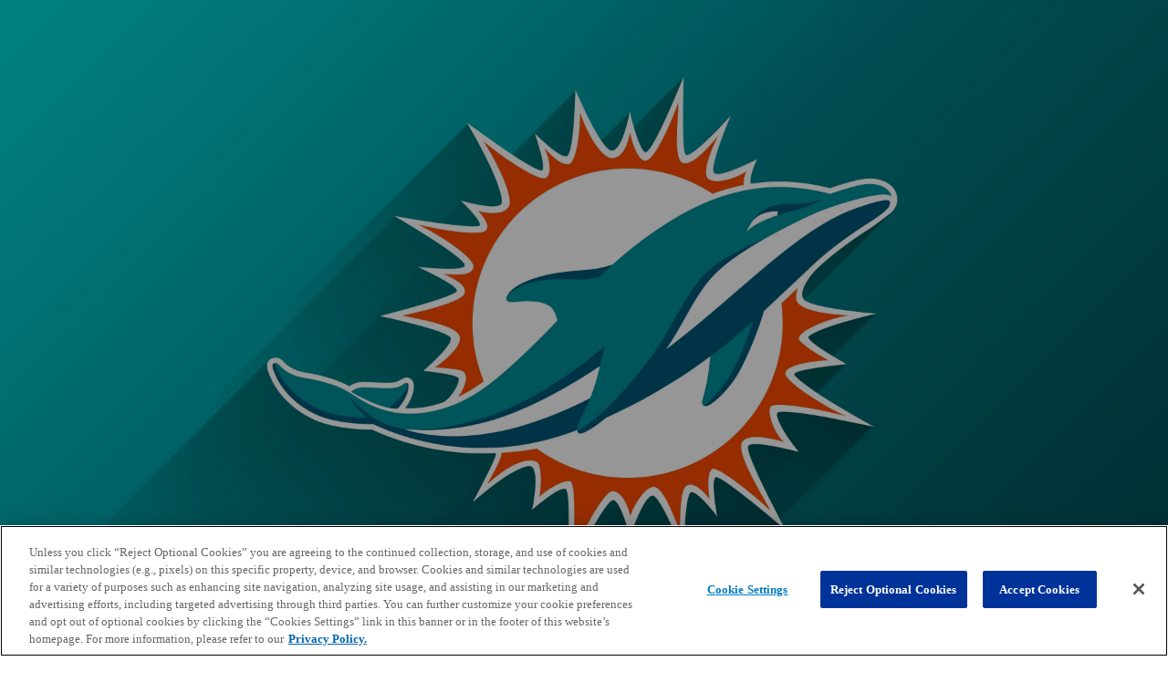

--- FILE ---
content_type: text/html; charset=utf-8
request_url: https://www.nfl.com/network
body_size: 47039
content:
<!DOCTYPE html><html lang="en"><head><meta charSet="utf-8"/><meta name="viewport" content="width=device-width, initial-scale=1"/><link rel="preload" as="image" href="https://static.www.nfl.com/image/upload/q_auto,f_auto,dpr_2.0/league/ayz5fvdufmeeb8itdzf6"/><link rel="preload" as="image" href="https://static.www.nfl.com/image/upload/q_auto,f_auto,dpr_2.0/league/jmzo22xbumns23wz8cfk"/><link rel="stylesheet" href="/_next/static/css/42ed4b7f310fd6b5.css" data-precedence="next"/><link rel="stylesheet" href="/_next/static/css/3310f42a175913b9.css" data-precedence="next"/><link rel="stylesheet" href="/_next/static/css/07f6e4991e7c0c1d.css" data-precedence="next"/><link rel="preload" as="script" fetchPriority="low" href="/_next/static/chunks/webpack-a99294929878a0f4.js"/><script src="/_next/static/chunks/58408035-6593e240ec68b73b.js" async=""></script><script src="/_next/static/chunks/87c73c54-8f6887dee1c014ac.js" async=""></script><script src="/_next/static/chunks/115-f6365a03526c83ae.js" async=""></script><script src="/_next/static/chunks/main-app-41527ebca9ebdf27.js" async=""></script><script src="/_next/static/chunks/7-59108692b2d6c568.js" async=""></script><script src="/_next/static/chunks/app/global-error-039598385c663930.js" async=""></script><script src="/_next/static/chunks/849-be434dc150f3b897.js" async=""></script><script src="/_next/static/chunks/420-aa6d1787972683b4.js" async=""></script><script src="/_next/static/chunks/245-e2a215073284b1f5.js" async=""></script><script src="/_next/static/chunks/908-122ba954f6ca6ab6.js" async=""></script><script src="/_next/static/chunks/app/layout-5712505012645376.js" async=""></script><script src="/_next/static/chunks/acc06427-aec7150d7812f069.js" async=""></script><script src="/_next/static/chunks/8bb4d8db-860d73b45e47896e.js" async=""></script><script src="/_next/static/chunks/600-53b4d8ea92f04afa.js" async=""></script><script src="/_next/static/chunks/4-b81637b46abee515.js" async=""></script><script src="/_next/static/chunks/917-79af77d755b499a5.js" async=""></script><script src="/_next/static/chunks/app/error-3c9609d9e42d4ad0.js" async=""></script><script src="/_next/static/chunks/d86b74c0-377dd28c820f0033.js" async=""></script><script src="/_next/static/chunks/147-cc4ba065df4cea90.js" async=""></script><script src="/_next/static/chunks/app/%5B%5B...pages%5D%5D/page-d99f647599d2afe4.js" async=""></script><script src="/_next/static/chunks/app/not-found-02242a34a70ae0b7.js" async=""></script><link rel="preload" href="https://cdn.cookielaw.org/scripttemplates/otSDKStub.js" as="script"/><link rel="preload" href="https://cdns.us1.gigya.com/js/gigya.js?apikey=3_Qa8TkWpIB8ESCBT8tY2TukbVKgO5F6BJVc7N1oComdwFzI7H2L9NOWdm11i_BY9f" as="script"/><link rel="preload" href="https://p.nfltags.com/nfl/live/NflUmdComponents.NFLToken.js" as="script"/><link rel="preload" href="https://imasdk.googleapis.com/js/sdkloader/gpt_proxy.js" as="script"/><link rel="preload" href="https://securepubads.g.doubleclick.net/tag/js/gpt.js" as="script"/><link rel="preload" href="https://cdn.adsafeprotected.com/iasPET.1.js" as="script"/><link rel="preload" href="https://cdn.onesignal.com/sdks/OneSignalSDK.js" as="script"/><link rel="preload" href="https://assets.adobedtm.com/a5ea4e8f4344/1648c62d3986/launch-53368d199d70.min.js" as="script"/><meta name="next-size-adjust" content=""/><title>NFL Network Home | Live Football, Show &amp; Events on NFL .com </title><meta name="description" content="Get NFL channel information, show updates &amp; more! NFL Network is the only year-round network owned and operated by the NFL."/><meta name="keywords" content="NFL Network, NFLN, NFL Plus, NFL+, Watch NFL Network, NFL International Games "/><meta name="apple-itunes-app" content="app-id=389781154, app-argument=nflmobile://"/><link rel="canonical" href="https://www.nfl.com/network"/><meta property="og:title" content="NFL Network Home | Live Football, Show &amp; Events on NFL .com "/><meta property="og:description" content="Get NFL channel information, show updates &amp; more! NFL Network is the only year-round network owned and operated by the NFL."/><meta property="og:url" content="https://www.nfl.com/network"/><meta property="og:site_name" content="NFL.com"/><meta property="og:image" content="https://static.www.nfl.com/image/upload/v1554321393/league/nvfr7ogywskqrfaiu38m.svg"/><meta property="og:type" content="website"/><meta name="twitter:card" content="summary_large_image"/><meta name="twitter:site" content="@NFL.com/network"/><meta name="twitter:title" content="NFL Network Home | Live Football, Show &amp; Events on NFL .com "/><meta name="twitter:description" content="Get NFL channel information, show updates &amp; more! NFL Network is the only year-round network owned and operated by the NFL."/><meta name="twitter:image" content="https://static.www.nfl.com/image/upload/v1554321393/league/nvfr7ogywskqrfaiu38m.svg"/><link rel="icon" href="https://static.www.nfl.com/league/run3dfyjniqxah4ehxfu"/><link rel="preconnect" href="https://api.nfl.com" crossorigin=""/><link rel="preconnect" href="https://auth-id.nfl.com" crossorigin=""/><link rel="preconnect" href="https://apis.google.com" crossorigin=""/><script src="/_next/static/chunks/polyfills-42372ed130431b0a.js" noModule=""></script></head><body class="__variable_d7adf9 __variable_6a0575 __variable_ade507"><div hidden=""><!--$--><!--/$--></div><div class="bg-(--bg-color)" style="--bg-color:#F4F8F8" data-mode="light"><a class="absolute z-[51] p-1 bg-white text-plus-primary body-3 pointer-events-none focus:pointer-events-auto opacity-0 focus:opacity-100 transition-all ease-in" href="#main-content">Skip to main content</a><script>(self.__next_s=self.__next_s||[]).push(["https://cdn.cookielaw.org/scripttemplates/otSDKStub.js",{"data-domain-script":"e7957cc7-f869-4093-8b89-94bbc6dd16d8","id":"onetrust-cookie-pro-sdk"}])</script><script>(self.__next_s=self.__next_s||[]).push([0,{"children":"\n                    function OptanonWrapper() {\n                        const restriction = window.OnetrustActiveGroups.indexOf(\"C0004\") > 0 ? 0 : 1;\n                        localStorage.setItem(\"user.restrictDataProcessing\", restriction);\n                    }\n                ","id":"onetrust-optanon-wrapper"}])</script><script>(self.__next_s=self.__next_s||[]).push(["https://cdns.us1.gigya.com/js/gigya.js?apikey=3_Qa8TkWpIB8ESCBT8tY2TukbVKgO5F6BJVc7N1oComdwFzI7H2L9NOWdm11i_BY9f",{"id":"script-gigya"}])</script><script>(self.__next_s=self.__next_s||[]).push(["https://p.nfltags.com/nfl/live/NflUmdComponents.NFLToken.js",{"id":"script-nfl-token"}])</script><script>(self.__next_s=self.__next_s||[]).push(["https://imasdk.googleapis.com/js/sdkloader/gpt_proxy.js",{"id":"script-gpt-proxy"}])</script><script>(self.__next_s=self.__next_s||[]).push(["https://securepubads.g.doubleclick.net/tag/js/gpt.js",{"id":"script-gpt-main"}])</script><script>(self.__next_s=self.__next_s||[]).push(["https://cdn.adsafeprotected.com/iasPET.1.js",{"id":"script-ias-pet"}])</script><script>(self.__next_s=self.__next_s||[]).push(["https://cdn.onesignal.com/sdks/OneSignalSDK.js",{"id":"script-onesignal-sdk"}])</script><div id="background_skin" class="max-[1280px]:hidden fixed inset-0"></div><header data-css-query="sticky-header" data-testid="header-section" class="bg-ls-level-2 dark:bg-ds-level-2 inline lg:[--header-panel-main-nav-height:--spacing(12)]"><nav aria-label="Top Hat Header" class="h-(--header-panel-top-hat-height) sticky top-0 py-2 z-50 bg-plus-primary" data-mode="dark"><div class="container flex"><div class="hidden md:flex"><a class="flex gap-1 display-6 items-center text-white pr-1.5 italic" data-analytics="{&quot;linkModule&quot;:&quot;Header Navigation Banner&quot;,&quot;linkName&quot;:&quot;GET MORE FOOTBALL WITH NFL+ PREMIUM&quot;,&quot;linkPosition&quot;:&quot;a1b4f174-68e8-493c-93fd-cac243615f32:1&quot;}" href="/plus/" target="_self" data-headlessui-state=""><img alt="" loading="lazy" width="20" height="20" decoding="async" data-nimg="1" class="size-4" style="color:transparent" src="https://stage-static.www.nfl.com/image/upload/v1719838053/stage-league/logos/Plus-Logo_dejnyx.svg"/><span class="text-nowrap">GET MORE FOOTBALL WITH NFL+ PREMIUM</span></a></div><div class="flex w-full md:w-auto ml-auto"></div></div></nav><div class="transition-all duration-500 ease-out transform lg:transition-none lg:h-auto"><div class="relative flex justify-center overflow-clip bg-ls-level-1 dark:bg-ds-level-1"><div class="h-(--header-panel-score-strip-height) w-24 lg:w-[120px] shrink-0 grid grid-cols-4 grid-rows-3 placeholder-border gap-1 p-1"><div class="placeholder animate-placeholder-pulse col-span-3"></div><div class="placeholder animate-placeholder-pulse col-start-4"></div><div class="placeholder animate-placeholder-pulse col-span-3"></div><div class="placeholder animate-placeholder-pulse col-start-4"></div><div class="placeholder animate-placeholder-strobe col-span-4"></div></div><div class="h-(--header-panel-score-strip-height) w-24 lg:w-[120px] shrink-0 grid grid-cols-4 grid-rows-3 placeholder-border gap-1 p-1"><div class="placeholder animate-placeholder-pulse col-span-3"></div><div class="placeholder animate-placeholder-pulse col-start-4"></div><div class="placeholder animate-placeholder-pulse col-span-3"></div><div class="placeholder animate-placeholder-pulse col-start-4"></div><div class="placeholder animate-placeholder-strobe col-span-4"></div></div><div class="h-(--header-panel-score-strip-height) w-24 lg:w-[120px] shrink-0 grid grid-cols-4 grid-rows-3 placeholder-border gap-1 p-1"><div class="placeholder animate-placeholder-pulse col-span-3"></div><div class="placeholder animate-placeholder-pulse col-start-4"></div><div class="placeholder animate-placeholder-pulse col-span-3"></div><div class="placeholder animate-placeholder-pulse col-start-4"></div><div class="placeholder animate-placeholder-strobe col-span-4"></div></div><div class="h-(--header-panel-score-strip-height) w-24 lg:w-[120px] shrink-0 grid grid-cols-4 grid-rows-3 placeholder-border gap-1 p-1"><div class="placeholder animate-placeholder-pulse col-span-3"></div><div class="placeholder animate-placeholder-pulse col-start-4"></div><div class="placeholder animate-placeholder-pulse col-span-3"></div><div class="placeholder animate-placeholder-pulse col-start-4"></div><div class="placeholder animate-placeholder-strobe col-span-4"></div></div><div class="h-(--header-panel-score-strip-height) w-24 lg:w-[120px] shrink-0 grid grid-cols-4 grid-rows-3 placeholder-border gap-1 p-1"><div class="placeholder animate-placeholder-pulse col-span-3"></div><div class="placeholder animate-placeholder-pulse col-start-4"></div><div class="placeholder animate-placeholder-pulse col-span-3"></div><div class="placeholder animate-placeholder-pulse col-start-4"></div><div class="placeholder animate-placeholder-strobe col-span-4"></div></div><div class="h-(--header-panel-score-strip-height) w-24 lg:w-[120px] shrink-0 grid grid-cols-4 grid-rows-3 placeholder-border gap-1 p-1"><div class="placeholder animate-placeholder-pulse col-span-3"></div><div class="placeholder animate-placeholder-pulse col-start-4"></div><div class="placeholder animate-placeholder-pulse col-span-3"></div><div class="placeholder animate-placeholder-pulse col-start-4"></div><div class="placeholder animate-placeholder-strobe col-span-4"></div></div><div class="h-(--header-panel-score-strip-height) w-24 lg:w-[120px] shrink-0 grid grid-cols-4 grid-rows-3 placeholder-border gap-1 p-1"><div class="placeholder animate-placeholder-pulse col-span-3"></div><div class="placeholder animate-placeholder-pulse col-start-4"></div><div class="placeholder animate-placeholder-pulse col-span-3"></div><div class="placeholder animate-placeholder-pulse col-start-4"></div><div class="placeholder animate-placeholder-strobe col-span-4"></div></div><div class="h-(--header-panel-score-strip-height) w-24 lg:w-[120px] shrink-0 grid grid-cols-4 grid-rows-3 placeholder-border gap-1 p-1"><div class="placeholder animate-placeholder-pulse col-span-3"></div><div class="placeholder animate-placeholder-pulse col-start-4"></div><div class="placeholder animate-placeholder-pulse col-span-3"></div><div class="placeholder animate-placeholder-pulse col-start-4"></div><div class="placeholder animate-placeholder-strobe col-span-4"></div></div><div class="h-(--header-panel-score-strip-height) w-24 lg:w-[120px] shrink-0 grid grid-cols-4 grid-rows-3 placeholder-border gap-1 p-1"><div class="placeholder animate-placeholder-pulse col-span-3"></div><div class="placeholder animate-placeholder-pulse col-start-4"></div><div class="placeholder animate-placeholder-pulse col-span-3"></div><div class="placeholder animate-placeholder-pulse col-start-4"></div><div class="placeholder animate-placeholder-strobe col-span-4"></div></div><div class="h-(--header-panel-score-strip-height) w-24 lg:w-[120px] shrink-0 grid grid-cols-4 grid-rows-3 placeholder-border gap-1 p-1"><div class="placeholder animate-placeholder-pulse col-span-3"></div><div class="placeholder animate-placeholder-pulse col-start-4"></div><div class="placeholder animate-placeholder-pulse col-span-3"></div><div class="placeholder animate-placeholder-pulse col-start-4"></div><div class="placeholder animate-placeholder-strobe col-span-4"></div></div><div class="h-(--header-panel-score-strip-height) w-24 lg:w-[120px] shrink-0 grid grid-cols-4 grid-rows-3 placeholder-border gap-1 p-1"><div class="placeholder animate-placeholder-pulse col-span-3"></div><div class="placeholder animate-placeholder-pulse col-start-4"></div><div class="placeholder animate-placeholder-pulse col-span-3"></div><div class="placeholder animate-placeholder-pulse col-start-4"></div><div class="placeholder animate-placeholder-strobe col-span-4"></div></div><div class="h-(--header-panel-score-strip-height) w-24 lg:w-[120px] shrink-0 grid grid-cols-4 grid-rows-3 placeholder-border gap-1 p-1"><div class="placeholder animate-placeholder-pulse col-span-3"></div><div class="placeholder animate-placeholder-pulse col-start-4"></div><div class="placeholder animate-placeholder-pulse col-span-3"></div><div class="placeholder animate-placeholder-pulse col-start-4"></div><div class="placeholder animate-placeholder-strobe col-span-4"></div></div><div class="h-(--header-panel-score-strip-height) w-24 lg:w-[120px] shrink-0 grid grid-cols-4 grid-rows-3 placeholder-border gap-1 p-1"><div class="placeholder animate-placeholder-pulse col-span-3"></div><div class="placeholder animate-placeholder-pulse col-start-4"></div><div class="placeholder animate-placeholder-pulse col-span-3"></div><div class="placeholder animate-placeholder-pulse col-start-4"></div><div class="placeholder animate-placeholder-strobe col-span-4"></div></div><div class="h-(--header-panel-score-strip-height) w-24 lg:w-[120px] shrink-0 grid grid-cols-4 grid-rows-3 placeholder-border gap-1 p-1"><div class="placeholder animate-placeholder-pulse col-span-3"></div><div class="placeholder animate-placeholder-pulse col-start-4"></div><div class="placeholder animate-placeholder-pulse col-span-3"></div><div class="placeholder animate-placeholder-pulse col-start-4"></div><div class="placeholder animate-placeholder-strobe col-span-4"></div></div><div class="h-(--header-panel-score-strip-height) w-24 lg:w-[120px] shrink-0 grid grid-cols-4 grid-rows-3 placeholder-border gap-1 p-1"><div class="placeholder animate-placeholder-pulse col-span-3"></div><div class="placeholder animate-placeholder-pulse col-start-4"></div><div class="placeholder animate-placeholder-pulse col-span-3"></div><div class="placeholder animate-placeholder-pulse col-start-4"></div><div class="placeholder animate-placeholder-strobe col-span-4"></div></div><div class="h-(--header-panel-score-strip-height) w-24 lg:w-[120px] shrink-0 grid grid-cols-4 grid-rows-3 placeholder-border gap-1 p-1"><div class="placeholder animate-placeholder-pulse col-span-3"></div><div class="placeholder animate-placeholder-pulse col-start-4"></div><div class="placeholder animate-placeholder-pulse col-span-3"></div><div class="placeholder animate-placeholder-pulse col-start-4"></div><div class="placeholder animate-placeholder-strobe col-span-4"></div></div><div class="h-(--header-panel-score-strip-height) w-24 lg:w-[120px] shrink-0 grid grid-cols-4 grid-rows-3 placeholder-border gap-1 p-1"><div class="placeholder animate-placeholder-pulse col-span-3"></div><div class="placeholder animate-placeholder-pulse col-start-4"></div><div class="placeholder animate-placeholder-pulse col-span-3"></div><div class="placeholder animate-placeholder-pulse col-start-4"></div><div class="placeholder animate-placeholder-strobe col-span-4"></div></div><div class="h-(--header-panel-score-strip-height) w-24 lg:w-[120px] shrink-0 grid grid-cols-4 grid-rows-3 placeholder-border gap-1 p-1"><div class="placeholder animate-placeholder-pulse col-span-3"></div><div class="placeholder animate-placeholder-pulse col-start-4"></div><div class="placeholder animate-placeholder-pulse col-span-3"></div><div class="placeholder animate-placeholder-pulse col-start-4"></div><div class="placeholder animate-placeholder-strobe col-span-4"></div></div><div class="h-(--header-panel-score-strip-height) w-24 lg:w-[120px] shrink-0 grid grid-cols-4 grid-rows-3 placeholder-border gap-1 p-1"><div class="placeholder animate-placeholder-pulse col-span-3"></div><div class="placeholder animate-placeholder-pulse col-start-4"></div><div class="placeholder animate-placeholder-pulse col-span-3"></div><div class="placeholder animate-placeholder-pulse col-start-4"></div><div class="placeholder animate-placeholder-strobe col-span-4"></div></div><div class="h-(--header-panel-score-strip-height) w-24 lg:w-[120px] shrink-0 grid grid-cols-4 grid-rows-3 placeholder-border gap-1 p-1"><div class="placeholder animate-placeholder-pulse col-span-3"></div><div class="placeholder animate-placeholder-pulse col-start-4"></div><div class="placeholder animate-placeholder-pulse col-span-3"></div><div class="placeholder animate-placeholder-pulse col-start-4"></div><div class="placeholder animate-placeholder-strobe col-span-4"></div></div><span class="sr-only">Loading</span></div></div><nav aria-label="Site" class="bg-ls-level-2 dark:bg-ds-level-2 sticky z-50 top-(--header-panel-top-hat-height)"><div class="container relative flex items-center self-stretch justify-between h-(--header-panel-main-nav-height) py-2 lg:py-0"><div class="flex items-center gap-4 h-9 lg:gap-6 lg:h-(--header-panel-main-nav-height)"><a aria-label="NFL Homepage" href="/" data-headlessui-state=""><img alt="NFL Logo" aria-hidden="true" loading="lazy" width="36" height="36" decoding="async" data-nimg="1" class="block size-9" style="color:transparent" src="https://static.www.nfl.com/image/upload/v1554321393/league/nvfr7ogywskqrfaiu38m.svg"/></a><ul class="hidden lg:flex items-start justify-center gap-0.5 px-0.5 py-2 lg:items-center lg:gap-4 lg:py-0 2xl:gap-6"><li class="group/secondary relative py-4" data-headlessui-state=""><button class="flex justify-center items-start self-center border-none border-0 rounded-xs display-5 lg:display-6 text-black dark:text-white lg:gap-0.5" type="button" aria-expanded="false" data-headlessui-state=""><span class="relative flex flex-col justify-center items-start">WATCH<div class="absolute left-0 right-0 bottom-0 top-8 h-0.5 bg-black dark:bg-white rounded-tl-[1px] rounded-tr-[1px] opacity-0 translate-y-1 scale-x-95 transition-all duration-50 ease-out group-hover/secondary:opacity-100 group-hover/secondary:translate-y-0 group-hover/secondary:scale-x-100"></div></span><span class="ml-0.5 pt-0.5 group-hover/secondary:rotate-180 transition"><!--$--><svg xmlns="http://www.w3.org/2000/svg" width="12" height="12" viewBox="0 0 24 24" pointer-events="none" role="presentation" class="dark:fill-white"><title id="accessibility-title">Chevron Down</title><path fill-rule="evenodd" d="m12.431 15.957 6.774-6.776c.286-.285.286-.587 0-.873l-.26-.26c-.27-.285-.587-.3-.873-.015l-6.078 6.094-6.078-6.094c-.285-.286-.603-.27-.873.015l-.26.26c-.27.286-.27.603 0 .873l6.775 6.775c.294.294.588.286.873 0"></path></svg><!--/$--></span></button><div class="absolute hidden opacity-0 z-50 top-[50px] -left-5 bg-transparent pt-2 items-start rounded-b shadow-extended transform -translate-y-2 transition duration-300 ease-in-out bg-white dark:bg-ds-level-2 group-hover/secondary:flex group-hover/secondary:opacity-100 group-hover/secondary:translate-y-0 group-data-open/secondary:flex group-data-open/secondary:opacity-100 group-data-open/secondary:translate-y-0" hidden="" style="display:none" id="headlessui-popover-panel-_R_1b5cn4inpfdb_" tabindex="-1" data-headlessui-state=""><ul class="flex items-start justify-start lg:justify-center flex-wrap md:flex-nowrap content-start gap-10 md:gap-4 lg:gap-5 pt-6 pb-16 pl-4 md:pl-[74px] lg:p-5"><li class="basis-11/12 md:basis-auto"><div class="flex flex-col items-start gap-3 w-[160px]"><span class="flex items-center w-full py-1 border-b border-b-ls-200 dark:border-b-ds-200 body-3-stats lg:text-[0.75rem] font-bold text-ls-600 dark:text-ds-600 overflow-hidden text-ellipsis"><!--$--><svg xmlns="http://www.w3.org/2000/svg" width="12" height="12" fill="fill-plus-primary dark:fill-plus-350" viewBox="0 0 24 24" pointer-events="none" role="presentation" class="mr-1 fill-plus-primary dark:fill-plus-350"><title id="accessibility-title">Nflplus Vega Fill</title><path d="M14.489 9.511 13.244 1.92h-2.488L9.511 9.511 1.92 10.756v2.488l7.591 1.245 1.245 7.591h2.488l1.245-7.591 7.59-1.245v-2.488z"></path></svg><!--/$-->NFL+</span><ul class="flex flex-col items-start self-stretch gap-2"><li class="w-full"><a class="group/link flex items-center pl-1 body-2 lg:body-3 text-black dark:text-white rounded-xs hover:bg-plus-50" data-analytics="{&quot;linkModule&quot;:&quot;Main Navigation&quot;,&quot;linkName&quot;:&quot;NFL+ Home&quot;,&quot;linkPosition&quot;:&quot;1:6&quot;}" href="/plus/" target="_self" data-headlessui-state=""><span class="border-b border-b-transparent group-hover/link:font-bold text-nowrap group-hover/link:text-plus-primary group-hover/link:border-b-plus-primary">NFL+ Home</span></a></li><li class="w-full"><a class="group/link flex items-center pl-1 body-2 lg:body-3 text-black dark:text-white rounded-xs hover:bg-plus-50" data-analytics="{&quot;linkModule&quot;:&quot;Main Navigation&quot;,&quot;linkName&quot;:&quot;NFL RedZone&quot;,&quot;linkPosition&quot;:&quot;2:6&quot;}" href="/redzone/watch" target="_self" data-headlessui-state=""><span class="border-b border-b-transparent group-hover/link:font-bold text-nowrap group-hover/link:text-plus-primary group-hover/link:border-b-plus-primary">NFL RedZone</span></a></li><li class="w-full"><a class="group/link flex items-center pl-1 body-2 lg:body-3 text-black dark:text-white rounded-xs hover:bg-plus-50" data-analytics="{&quot;linkModule&quot;:&quot;Main Navigation&quot;,&quot;linkName&quot;:&quot;International Games&quot;,&quot;linkPosition&quot;:&quot;3:6&quot;}" href="/plus/international/" target="_self" data-headlessui-state=""><span class="border-b border-b-transparent group-hover/link:font-bold text-nowrap group-hover/link:text-plus-primary group-hover/link:border-b-plus-primary">International Games</span></a></li><li class="w-full"><a class="group/link flex items-center pl-1 body-2 lg:body-3 text-black dark:text-white rounded-xs hover:bg-plus-50" data-analytics="{&quot;linkModule&quot;:&quot;Main Navigation&quot;,&quot;linkName&quot;:&quot;NFL Network&quot;,&quot;linkPosition&quot;:&quot;4:6&quot;}" href="/network/" target="_self" data-headlessui-state=""><span class="border-b border-b-transparent group-hover/link:font-bold text-nowrap group-hover/link:text-plus-primary group-hover/link:border-b-plus-primary">NFL Network</span></a></li><li class="w-full"><a class="group/link flex items-center pl-1 body-2 lg:body-3 text-black dark:text-white rounded-xs hover:bg-plus-50" data-analytics="{&quot;linkModule&quot;:&quot;Main Navigation&quot;,&quot;linkName&quot;:&quot;Game Replays&quot;,&quot;linkPosition&quot;:&quot;5:6&quot;}" href="/plus/replays/" target="_self" data-headlessui-state=""><span class="border-b border-b-transparent group-hover/link:font-bold text-nowrap group-hover/link:text-plus-primary group-hover/link:border-b-plus-primary">Game Replays</span></a></li><li class="w-full"><a class="group/link flex items-center pl-1 body-2 lg:body-3 text-black dark:text-white rounded-xs hover:bg-plus-50" data-analytics="{&quot;linkModule&quot;:&quot;Main Navigation&quot;,&quot;linkName&quot;:&quot;Shows&quot;,&quot;linkPosition&quot;:&quot;6:6&quot;}" href="/plus/shows" target="_self" data-headlessui-state=""><span class="border-b border-b-transparent group-hover/link:font-bold text-nowrap group-hover/link:text-plus-primary group-hover/link:border-b-plus-primary">Shows</span></a></li></ul></div></li><li class="basis-11/12 md:basis-auto"><div class="flex flex-col items-start gap-3 w-[160px]"><span class="flex items-center w-full py-1 border-b border-b-ls-200 dark:border-b-ds-200 body-3-stats lg:text-[0.75rem] font-bold text-ls-600 dark:text-ds-600 overflow-hidden text-ellipsis"><!--$--><svg xmlns="http://www.w3.org/2000/svg" width="12" height="12" fill="fill-ls-600 dark:fill-ds-600" viewBox="0 0 24 24" pointer-events="none" role="presentation" class="mr-1 fill-ls-600 dark:fill-ds-600"><title id="accessibility-title">Play</title><path fill-rule="evenodd" d="M8.331 19.034c4.052-1.85 7.832-4.075 11.418-6.598.373-.27.389-.603.016-.873-3.602-2.522-7.382-4.748-11.434-6.597-.412-.19-.706-.016-.746.436a79 79 0 0 0 0 13.196c.04.452.334.627.746.436"></path></svg><!--/$-->Video</span><ul class="flex flex-col items-start self-stretch gap-2"><li class="w-full"><a class="group/link flex items-center pl-1 body-2 lg:body-3 text-black dark:text-white rounded-xs hover:bg-ls-100 dark:hover:bg-ds-200" data-analytics="{&quot;linkModule&quot;:&quot;Main Navigation&quot;,&quot;linkName&quot;:&quot;Videos&quot;,&quot;linkPosition&quot;:&quot;1:5&quot;}" href="/videos" target="_self" data-headlessui-state=""><span class="border-b border-b-transparent group-hover/link:font-bold text-nowrap group-hover/link:border-b-black dark:group-hover/link:border-b-white">Videos</span></a></li><li class="w-full"><a class="group/link flex items-center pl-1 body-2 lg:body-3 text-black dark:text-white rounded-xs hover:bg-ls-100 dark:hover:bg-ds-200" data-analytics="{&quot;linkModule&quot;:&quot;Main Navigation&quot;,&quot;linkName&quot;:&quot;NFL Channel&quot;,&quot;linkPosition&quot;:&quot;2:5&quot;}" href="/watch/nfl-channel-live" target="_self" data-headlessui-state=""><span class="border-b border-b-transparent group-hover/link:font-bold text-nowrap group-hover/link:border-b-black dark:group-hover/link:border-b-white">NFL Channel</span></a></li><li class="w-full"><a class="group/link flex items-center pl-1 body-2 lg:body-3 text-black dark:text-white rounded-xs hover:bg-ls-100 dark:hover:bg-ds-200" data-analytics="{&quot;linkModule&quot;:&quot;Main Navigation&quot;,&quot;linkName&quot;:&quot;Ways to Watch&quot;,&quot;linkPosition&quot;:&quot;3:5&quot;}" href="/ways-to-watch/by-week/" target="_self" data-headlessui-state=""><span class="border-b border-b-transparent group-hover/link:font-bold text-nowrap group-hover/link:border-b-black dark:group-hover/link:border-b-white">Ways to Watch</span></a></li><li class="w-full"><a class="group/link flex items-center pl-1 body-2 lg:body-3 text-black dark:text-white rounded-xs hover:bg-ls-100 dark:hover:bg-ds-200" data-analytics="{&quot;linkModule&quot;:&quot;Main Navigation&quot;,&quot;linkName&quot;:&quot;Highlights&quot;,&quot;linkPosition&quot;:&quot;4:5&quot;}" href="/videos/channel/game-highlights-vc/" target="_self" data-headlessui-state=""><span class="border-b border-b-transparent group-hover/link:font-bold text-nowrap group-hover/link:border-b-black dark:group-hover/link:border-b-white">Highlights</span></a></li><li class="w-full"><a rel="noopener noreferrer" class="group/link flex items-center pl-1 body-2 lg:body-3 text-black dark:text-white rounded-xs hover:bg-ls-100 dark:hover:bg-ds-200" data-analytics="{&quot;linkModule&quot;:&quot;Main Navigation&quot;,&quot;linkName&quot;:&quot;NFL Films&quot;,&quot;linkPosition&quot;:&quot;5:5&quot;}" href="https://www.nflfilms.com/" target="_blank" data-headlessui-state=""><span class="border-b border-b-transparent group-hover/link:font-bold text-nowrap group-hover/link:border-b-black dark:group-hover/link:border-b-white">NFL Films</span><span class="flex items-center gap-2.5"><!--$?--><template id="B:0"></template><!--/$--></span></a></li></ul></div></li></ul></div></li><span hidden="" style="position:fixed;top:1px;left:1px;width:1px;height:0;padding:0;margin:-1px;overflow:hidden;clip:rect(0, 0, 0, 0);white-space:nowrap;border-width:0;display:none"></span><li class="group/secondary relative py-4" data-headlessui-state=""><button class="flex justify-center items-start self-center border-none border-0 rounded-xs display-5 lg:display-6 text-black dark:text-white lg:gap-0.5" type="button" aria-expanded="false" data-headlessui-state=""><span class="relative flex flex-col justify-center items-start">GAMES<div class="absolute left-0 right-0 bottom-0 top-8 h-0.5 bg-black dark:bg-white rounded-tl-[1px] rounded-tr-[1px] opacity-0 translate-y-1 scale-x-95 transition-all duration-50 ease-out group-hover/secondary:opacity-100 group-hover/secondary:translate-y-0 group-hover/secondary:scale-x-100"></div></span><span class="ml-0.5 pt-0.5 group-hover/secondary:rotate-180 transition"><!--$--><svg xmlns="http://www.w3.org/2000/svg" width="12" height="12" viewBox="0 0 24 24" pointer-events="none" role="presentation" class="dark:fill-white"><title id="accessibility-title">Chevron Down</title><path fill-rule="evenodd" d="m12.431 15.957 6.774-6.776c.286-.285.286-.587 0-.873l-.26-.26c-.27-.285-.587-.3-.873-.015l-6.078 6.094-6.078-6.094c-.285-.286-.603-.27-.873.015l-.26.26c-.27.286-.27.603 0 .873l6.775 6.775c.294.294.588.286.873 0"></path></svg><!--/$--></span></button><div class="absolute hidden opacity-0 z-50 top-[50px] -left-5 bg-transparent pt-2 items-start rounded-b shadow-extended transform -translate-y-2 transition duration-300 ease-in-out bg-white dark:bg-ds-level-2 group-hover/secondary:flex group-hover/secondary:opacity-100 group-hover/secondary:translate-y-0 group-data-open/secondary:flex group-data-open/secondary:opacity-100 group-data-open/secondary:translate-y-0" hidden="" style="display:none" id="headlessui-popover-panel-_R_1b9cn4inpfdb_" tabindex="-1" data-headlessui-state=""><ul class="flex items-start justify-start lg:justify-center flex-wrap md:flex-nowrap content-start gap-10 md:gap-4 lg:gap-5 pt-6 pb-16 pl-4 md:pl-[74px] lg:p-5"><li class="basis-11/12 md:basis-auto"><div class="flex flex-col items-start gap-3 w-[160px]"><span class="flex items-center w-full py-1 border-b border-b-ls-200 dark:border-b-ds-200 body-3-stats lg:text-[0.75rem] font-bold text-ls-600 dark:text-ds-600 overflow-hidden text-ellipsis"><!--$?--><template id="B:1"></template><!--/$-->Plan Ahead</span><ul class="flex flex-col items-start self-stretch gap-2"><li class="w-full"><a class="group/link flex items-center pl-1 body-2 lg:body-3 text-black dark:text-white rounded-xs hover:bg-ls-100 dark:hover:bg-ds-200" data-analytics="{&quot;linkModule&quot;:&quot;Main Navigation&quot;,&quot;linkName&quot;:&quot;Schedule&quot;,&quot;linkPosition&quot;:&quot;1:6&quot;}" href="/schedules/" target="_self" data-headlessui-state=""><span class="border-b border-b-transparent group-hover/link:font-bold text-nowrap group-hover/link:border-b-black dark:group-hover/link:border-b-white">Schedule</span></a></li><li class="w-full"><a class="group/link flex items-center pl-1 body-2 lg:body-3 text-black dark:text-white rounded-xs hover:bg-ls-100 dark:hover:bg-ds-200" data-analytics="{&quot;linkModule&quot;:&quot;Main Navigation&quot;,&quot;linkName&quot;:&quot;Ways to Watch&quot;,&quot;linkPosition&quot;:&quot;2:6&quot;}" href="/ways-to-watch/by-week/" target="_self" data-headlessui-state=""><span class="border-b border-b-transparent group-hover/link:font-bold text-nowrap group-hover/link:border-b-black dark:group-hover/link:border-b-white">Ways to Watch</span></a></li><li class="w-full"><a class="group/link flex items-center pl-1 body-2 lg:body-3 text-black dark:text-white rounded-xs hover:bg-ls-100 dark:hover:bg-ds-200" data-analytics="{&quot;linkModule&quot;:&quot;Main Navigation&quot;,&quot;linkName&quot;:&quot;Team Schedules&quot;,&quot;linkPosition&quot;:&quot;3:6&quot;}" href="/schedules/2025/by-team" target="_self" data-headlessui-state=""><span class="border-b border-b-transparent group-hover/link:font-bold text-nowrap group-hover/link:border-b-black dark:group-hover/link:border-b-white">Team Schedules</span></a></li><li class="w-full"><a class="group/link flex items-center pl-1 body-2 lg:body-3 text-black dark:text-white rounded-xs hover:bg-ls-100 dark:hover:bg-ds-200" data-analytics="{&quot;linkModule&quot;:&quot;Main Navigation&quot;,&quot;linkName&quot;:&quot;NFL Network Games&quot;,&quot;linkPosition&quot;:&quot;4:6&quot;}" href="/network/games/" target="_self" data-headlessui-state=""><span class="border-b border-b-transparent group-hover/link:font-bold text-nowrap group-hover/link:border-b-black dark:group-hover/link:border-b-white">NFL Network Games</span></a></li><li class="w-full"><a rel="noopener noreferrer" class="group/link flex items-center pl-1 body-2 lg:body-3 text-black dark:text-white rounded-xs hover:bg-ls-100 dark:hover:bg-ds-200" data-analytics="{&quot;linkModule&quot;:&quot;Main Navigation&quot;,&quot;linkName&quot;:&quot;Tickets&quot;,&quot;linkPosition&quot;:&quot;5:6&quot;}" href="https://www.ticketmaster.com/nfl?wt.mc_id=NFL_LEAGUE_TICKETS_LINK&amp;utm_source=NFL.com&amp;utm_medium=client&amp;utm_campaign=NFL_LEAGUE&amp;utm_content=TICKETS_LINK" target="_blank" data-headlessui-state=""><span class="border-b border-b-transparent group-hover/link:font-bold text-nowrap group-hover/link:border-b-black dark:group-hover/link:border-b-white">Tickets</span><span class="flex items-center gap-2.5"><!--$?--><template id="B:2"></template><!--/$--></span></a></li><li class="w-full"><a rel="noopener noreferrer" class="group/link flex items-center pl-1 body-2 lg:body-3 text-black dark:text-white rounded-xs hover:bg-ls-100 dark:hover:bg-ds-200" data-analytics="{&quot;linkModule&quot;:&quot;Main Navigation&quot;,&quot;linkName&quot;:&quot;VIP Experiences&quot;,&quot;linkPosition&quot;:&quot;6:6&quot;}" href="https://onlocationexp.com/nfl?utm_source=nfl.com&amp;utm_medium=referral&amp;utm_campaign=nfl-main_menu_games_dropdown" target="_blank" data-headlessui-state=""><span class="border-b border-b-transparent group-hover/link:font-bold text-nowrap group-hover/link:border-b-black dark:group-hover/link:border-b-white">VIP Experiences</span><span class="flex items-center gap-2.5"><!--$?--><template id="B:3"></template><!--/$--></span></a></li></ul></div></li><li class="basis-11/12 md:basis-auto"><div class="flex flex-col items-start gap-3 w-[160px]"><span class="flex items-center w-full py-1 border-b border-b-ls-200 dark:border-b-ds-200 body-3-stats lg:text-[0.75rem] font-bold text-ls-600 dark:text-ds-600 overflow-hidden text-ellipsis"><!--$?--><template id="B:4"></template><!--/$-->Game Recap</span><ul class="flex flex-col items-start self-stretch gap-2"><li class="w-full"><a class="group/link flex items-center pl-1 body-2 lg:body-3 text-black dark:text-white rounded-xs hover:bg-ls-100 dark:hover:bg-ds-200" data-analytics="{&quot;linkModule&quot;:&quot;Main Navigation&quot;,&quot;linkName&quot;:&quot;Scores&quot;,&quot;linkPosition&quot;:&quot;1:3&quot;}" href="/scores/" target="_self" data-headlessui-state=""><span class="border-b border-b-transparent group-hover/link:font-bold text-nowrap group-hover/link:border-b-black dark:group-hover/link:border-b-white">Scores</span></a></li><li class="w-full"><a class="group/link flex items-center pl-1 body-2 lg:body-3 text-black dark:text-white rounded-xs hover:bg-ls-100 dark:hover:bg-ds-200" data-analytics="{&quot;linkModule&quot;:&quot;Main Navigation&quot;,&quot;linkName&quot;:&quot;Game Replays&quot;,&quot;linkPosition&quot;:&quot;2:3&quot;}" href="/plus/replays/" target="_self" data-headlessui-state=""><span class="border-b border-b-transparent group-hover/link:font-bold text-nowrap group-hover/link:border-b-black dark:group-hover/link:border-b-white">Game Replays</span></a></li><li class="w-full"><a class="group/link flex items-center pl-1 body-2 lg:body-3 text-black dark:text-white rounded-xs hover:bg-ls-100 dark:hover:bg-ds-200" data-analytics="{&quot;linkModule&quot;:&quot;Main Navigation&quot;,&quot;linkName&quot;:&quot;Highlights&quot;,&quot;linkPosition&quot;:&quot;3:3&quot;}" href="/videos/channel/game-highlights-vc/" target="_self" data-headlessui-state=""><span class="border-b border-b-transparent group-hover/link:font-bold text-nowrap group-hover/link:border-b-black dark:group-hover/link:border-b-white">Highlights</span></a></li></ul></div></li><li class="basis-11/12 md:basis-auto"><div class="flex flex-col items-start gap-3 w-[160px]"><span class="flex items-center w-full py-1 border-b border-b-ls-200 dark:border-b-ds-200 body-3-stats lg:text-[0.75rem] font-bold text-ls-600 dark:text-ds-600 overflow-hidden text-ellipsis"><!--$?--><template id="B:5"></template><!--/$-->Playoffs</span><ul class="flex flex-col items-start self-stretch gap-2"><li class="w-full"><a class="group/link flex items-center pl-1 body-2 lg:body-3 text-black dark:text-white rounded-xs hover:bg-ls-100 dark:hover:bg-ds-200" data-analytics="{&quot;linkModule&quot;:&quot;Main Navigation&quot;,&quot;linkName&quot;:&quot;Playoff Picture&quot;,&quot;linkPosition&quot;:&quot;1:5&quot;}" href="/standings/playoff-picture" target="_self" data-headlessui-state=""><span class="border-b border-b-transparent group-hover/link:font-bold text-nowrap group-hover/link:border-b-black dark:group-hover/link:border-b-white">Playoff Picture</span></a></li><li class="w-full"><a class="group/link flex items-center pl-1 body-2 lg:body-3 text-black dark:text-white rounded-xs hover:bg-ls-100 dark:hover:bg-ds-200" data-analytics="{&quot;linkModule&quot;:&quot;Main Navigation&quot;,&quot;linkName&quot;:&quot;Playoff Bracket&quot;,&quot;linkPosition&quot;:&quot;2:5&quot;}" href="/playoffs/bracket/" target="_self" data-headlessui-state=""><span class="border-b border-b-transparent group-hover/link:font-bold text-nowrap group-hover/link:border-b-black dark:group-hover/link:border-b-white">Playoff Bracket</span></a></li><li class="w-full"><a class="group/link flex items-center pl-1 body-2 lg:body-3 text-black dark:text-white rounded-xs hover:bg-ls-100 dark:hover:bg-ds-200" data-analytics="{&quot;linkModule&quot;:&quot;Main Navigation&quot;,&quot;linkName&quot;:&quot;Pro Bowl Games&quot;,&quot;linkPosition&quot;:&quot;3:5&quot;}" href="/pro-bowl-games/" target="_self" data-headlessui-state=""><span class="border-b border-b-transparent group-hover/link:font-bold text-nowrap group-hover/link:border-b-black dark:group-hover/link:border-b-white">Pro Bowl Games</span></a></li><li class="w-full"><a class="group/link flex items-center pl-1 body-2 lg:body-3 text-black dark:text-white rounded-xs hover:bg-ls-100 dark:hover:bg-ds-200" data-analytics="{&quot;linkModule&quot;:&quot;Main Navigation&quot;,&quot;linkName&quot;:&quot;Super Bowl&quot;,&quot;linkPosition&quot;:&quot;4:5&quot;}" href="/super-bowl/" target="_self" data-headlessui-state=""><span class="border-b border-b-transparent group-hover/link:font-bold text-nowrap group-hover/link:border-b-black dark:group-hover/link:border-b-white">Super Bowl</span></a></li></ul></div></li></ul></div></li><span hidden="" style="position:fixed;top:1px;left:1px;width:1px;height:0;padding:0;margin:-1px;overflow:hidden;clip:rect(0, 0, 0, 0);white-space:nowrap;border-width:0;display:none"></span><li class="group/secondary relative py-4" data-headlessui-state=""><button class="flex justify-center items-start self-center border-none border-0 rounded-xs display-5 lg:display-6 text-black dark:text-white lg:gap-0.5" type="button" aria-expanded="false" data-headlessui-state=""><span class="relative flex flex-col justify-center items-start">NEWS<div class="absolute left-0 right-0 bottom-0 top-8 h-0.5 bg-black dark:bg-white rounded-tl-[1px] rounded-tr-[1px] opacity-0 translate-y-1 scale-x-95 transition-all duration-50 ease-out group-hover/secondary:opacity-100 group-hover/secondary:translate-y-0 group-hover/secondary:scale-x-100"></div></span><span class="ml-0.5 pt-0.5 group-hover/secondary:rotate-180 transition"><!--$--><svg xmlns="http://www.w3.org/2000/svg" width="12" height="12" viewBox="0 0 24 24" pointer-events="none" role="presentation" class="dark:fill-white"><title id="accessibility-title">Chevron Down</title><path fill-rule="evenodd" d="m12.431 15.957 6.774-6.776c.286-.285.286-.587 0-.873l-.26-.26c-.27-.285-.587-.3-.873-.015l-6.078 6.094-6.078-6.094c-.285-.286-.603-.27-.873.015l-.26.26c-.27.286-.27.603 0 .873l6.775 6.775c.294.294.588.286.873 0"></path></svg><!--/$--></span></button><div class="absolute hidden opacity-0 z-50 top-[50px] -left-5 bg-transparent pt-2 items-start rounded-b shadow-extended transform -translate-y-2 transition duration-300 ease-in-out bg-white dark:bg-ds-level-2 group-hover/secondary:flex group-hover/secondary:opacity-100 group-hover/secondary:translate-y-0 group-data-open/secondary:flex group-data-open/secondary:opacity-100 group-data-open/secondary:translate-y-0" hidden="" style="display:none" id="headlessui-popover-panel-_R_1bdcn4inpfdb_" tabindex="-1" data-headlessui-state=""><ul class="flex items-start justify-start lg:justify-center flex-wrap md:flex-nowrap content-start gap-10 md:gap-4 lg:gap-5 pt-6 pb-16 pl-4 md:pl-[74px] lg:p-5"><li class="basis-11/12 md:basis-auto"><div class="flex flex-col items-start gap-3 w-[160px]"><span class="flex items-center w-full py-1 border-b border-b-ls-200 dark:border-b-ds-200 body-3-stats lg:text-[0.75rem] font-bold text-ls-600 dark:text-ds-600 overflow-hidden text-ellipsis"><!--$?--><template id="B:6"></template><!--/$-->News &amp; Updates</span><ul class="flex flex-col items-start self-stretch gap-2"><li class="w-full"><a class="group/link flex items-center pl-1 body-2 lg:body-3 text-black dark:text-white rounded-xs hover:bg-ls-100 dark:hover:bg-ds-200" data-analytics="{&quot;linkModule&quot;:&quot;Main Navigation&quot;,&quot;linkName&quot;:&quot;Latest&quot;,&quot;linkPosition&quot;:&quot;1:6&quot;}" href="/news/" target="_self" data-headlessui-state=""><span class="border-b border-b-transparent group-hover/link:font-bold text-nowrap group-hover/link:border-b-black dark:group-hover/link:border-b-white">Latest</span></a></li><li class="w-full"><a class="group/link flex items-center pl-1 body-2 lg:body-3 text-black dark:text-white rounded-xs hover:bg-ls-100 dark:hover:bg-ds-200" data-analytics="{&quot;linkModule&quot;:&quot;Main Navigation&quot;,&quot;linkName&quot;:&quot;Injuries&quot;,&quot;linkPosition&quot;:&quot;2:6&quot;}" href="/injuries/" target="_self" data-headlessui-state=""><span class="border-b border-b-transparent group-hover/link:font-bold text-nowrap group-hover/link:border-b-black dark:group-hover/link:border-b-white">Injuries</span></a></li><li class="w-full"><a class="group/link flex items-center pl-1 body-2 lg:body-3 text-black dark:text-white rounded-xs hover:bg-ls-100 dark:hover:bg-ds-200" data-analytics="{&quot;linkModule&quot;:&quot;Main Navigation&quot;,&quot;linkName&quot;:&quot;Transactions&quot;,&quot;linkPosition&quot;:&quot;3:6&quot;}" href="/transactions/" target="_self" data-headlessui-state=""><span class="border-b border-b-transparent group-hover/link:font-bold text-nowrap group-hover/link:border-b-black dark:group-hover/link:border-b-white">Transactions</span></a></li><li class="w-full"><a class="group/link flex items-center pl-1 body-2 lg:body-3 text-black dark:text-white rounded-xs hover:bg-ls-100 dark:hover:bg-ds-200" data-analytics="{&quot;linkModule&quot;:&quot;Main Navigation&quot;,&quot;linkName&quot;:&quot;Podcasts&quot;,&quot;linkPosition&quot;:&quot;4:6&quot;}" href="/podcasts/" target="_self" data-headlessui-state=""><span class="border-b border-b-transparent group-hover/link:font-bold text-nowrap group-hover/link:border-b-black dark:group-hover/link:border-b-white">Podcasts</span></a></li><li class="w-full"><a class="group/link flex items-center pl-1 body-2 lg:body-3 text-black dark:text-white rounded-xs hover:bg-ls-100 dark:hover:bg-ds-200" data-analytics="{&quot;linkModule&quot;:&quot;Main Navigation&quot;,&quot;linkName&quot;:&quot;Photos&quot;,&quot;linkPosition&quot;:&quot;5:6&quot;}" href="/photos/" target="_self" data-headlessui-state=""><span class="border-b border-b-transparent group-hover/link:font-bold text-nowrap group-hover/link:border-b-black dark:group-hover/link:border-b-white">Photos</span></a></li><li class="w-full"><a class="group/link flex items-center pl-1 body-2 lg:body-3 text-black dark:text-white rounded-xs hover:bg-ls-100 dark:hover:bg-ds-200" data-analytics="{&quot;linkModule&quot;:&quot;Main Navigation&quot;,&quot;linkName&quot;:&quot;Community&quot;,&quot;linkPosition&quot;:&quot;6:6&quot;}" href="/community/" target="_self" data-headlessui-state=""><span class="border-b border-b-transparent group-hover/link:font-bold text-nowrap group-hover/link:border-b-black dark:group-hover/link:border-b-white">Community</span></a></li></ul></div></li><li class="basis-11/12 md:basis-auto"><div class="flex flex-col items-start gap-3 w-[160px]"><span class="flex items-center w-full py-1 border-b border-b-ls-200 dark:border-b-ds-200 body-3-stats lg:text-[0.75rem] font-bold text-ls-600 dark:text-ds-600 overflow-hidden text-ellipsis"><!--$?--><template id="B:7"></template><!--/$-->Events</span><ul class="flex flex-col items-start self-stretch gap-2"><li class="w-full"><a class="group/link flex items-center pl-1 body-2 lg:body-3 text-black dark:text-white rounded-xs hover:bg-ls-100 dark:hover:bg-ds-200" data-analytics="{&quot;linkModule&quot;:&quot;Main Navigation&quot;,&quot;linkName&quot;:&quot;Super Bowl&quot;,&quot;linkPosition&quot;:&quot;1:4&quot;}" href="/super-bowl/" target="_self" data-headlessui-state=""><span class="border-b border-b-transparent group-hover/link:font-bold text-nowrap group-hover/link:border-b-black dark:group-hover/link:border-b-white">Super Bowl</span></a></li><li class="w-full"><a class="group/link flex items-center pl-1 body-2 lg:body-3 text-black dark:text-white rounded-xs hover:bg-ls-100 dark:hover:bg-ds-200" data-analytics="{&quot;linkModule&quot;:&quot;Main Navigation&quot;,&quot;linkName&quot;:&quot;Pro Bowl Games&quot;,&quot;linkPosition&quot;:&quot;2:4&quot;}" href="/pro-bowl-games/" target="_self" data-headlessui-state=""><span class="border-b border-b-transparent group-hover/link:font-bold text-nowrap group-hover/link:border-b-black dark:group-hover/link:border-b-white">Pro Bowl Games</span></a></li><li class="w-full"><a class="group/link flex items-center pl-1 body-2 lg:body-3 text-black dark:text-white rounded-xs hover:bg-ls-100 dark:hover:bg-ds-200" data-analytics="{&quot;linkModule&quot;:&quot;Main Navigation&quot;,&quot;linkName&quot;:&quot;Combine&quot;,&quot;linkPosition&quot;:&quot;3:4&quot;}" href="/combine" target="_self" data-headlessui-state=""><span class="border-b border-b-transparent group-hover/link:font-bold text-nowrap group-hover/link:border-b-black dark:group-hover/link:border-b-white">Combine</span></a></li><li class="w-full"><a class="group/link flex items-center pl-1 body-2 lg:body-3 text-black dark:text-white rounded-xs hover:bg-ls-100 dark:hover:bg-ds-200" data-analytics="{&quot;linkModule&quot;:&quot;Main Navigation&quot;,&quot;linkName&quot;:&quot;Draft&quot;,&quot;linkPosition&quot;:&quot;4:4&quot;}" href="/draft" target="_self" data-headlessui-state=""><span class="border-b border-b-transparent group-hover/link:font-bold text-nowrap group-hover/link:border-b-black dark:group-hover/link:border-b-white">Draft</span></a></li></ul></div></li><li class="basis-11/12 md:basis-auto"><div class="flex flex-col items-start gap-3 w-[160px]"><span class="flex items-center w-full py-1 border-b border-b-ls-200 dark:border-b-ds-200 body-3-stats lg:text-[0.75rem] font-bold text-ls-600 dark:text-ds-600 overflow-hidden text-ellipsis"><!--$?--><template id="B:8"></template><!--/$-->Offsite News</span><ul class="flex flex-col items-start self-stretch gap-2"><li class="w-full"><a rel="noopener noreferrer" class="group/link flex items-center pl-1 body-2 lg:body-3 text-black dark:text-white rounded-xs hover:bg-ls-100 dark:hover:bg-ds-200" data-analytics="{&quot;linkModule&quot;:&quot;Main Navigation&quot;,&quot;linkName&quot;:&quot;Fantasy News&quot;,&quot;linkPosition&quot;:&quot;1:2&quot;}" href="https://www.nfl.com/news/series/fantasy" target="_blank" data-headlessui-state=""><span class="border-b border-b-transparent group-hover/link:font-bold text-nowrap group-hover/link:border-b-black dark:group-hover/link:border-b-white">Fantasy News</span><span class="flex items-center gap-2.5"><!--$?--><template id="B:9"></template><!--/$--></span></a></li><li class="w-full"><a rel="noopener noreferrer" class="group/link flex items-center pl-1 body-2 lg:body-3 text-black dark:text-white rounded-xs hover:bg-ls-100 dark:hover:bg-ds-200" data-analytics="{&quot;linkModule&quot;:&quot;Main Navigation&quot;,&quot;linkName&quot;:&quot;En Espanol&quot;,&quot;linkPosition&quot;:&quot;2:2&quot;}" href="https://www.nfl.com/mundo/" target="_blank" data-headlessui-state=""><span class="border-b border-b-transparent group-hover/link:font-bold text-nowrap group-hover/link:border-b-black dark:group-hover/link:border-b-white">En Espanol</span><span class="flex items-center gap-2.5"><!--$?--><template id="B:a"></template><!--/$--></span></a></li></ul></div></li></ul></div></li><span hidden="" style="position:fixed;top:1px;left:1px;width:1px;height:0;padding:0;margin:-1px;overflow:hidden;clip:rect(0, 0, 0, 0);white-space:nowrap;border-width:0;display:none"></span><li class="group/secondary relative py-4" data-headlessui-state=""><button class="flex justify-center items-start self-center border-none border-0 rounded-xs display-5 lg:display-6 text-black dark:text-white lg:gap-0.5" type="button" aria-expanded="false" data-headlessui-state=""><span class="relative flex flex-col justify-center items-start">TEAMS<div class="absolute left-0 right-0 bottom-0 top-8 h-0.5 bg-black dark:bg-white rounded-tl-[1px] rounded-tr-[1px] opacity-0 translate-y-1 scale-x-95 transition-all duration-50 ease-out group-hover/secondary:opacity-100 group-hover/secondary:translate-y-0 group-hover/secondary:scale-x-100"></div></span><span class="ml-0.5 pt-0.5 group-hover/secondary:rotate-180 transition"><!--$--><svg xmlns="http://www.w3.org/2000/svg" width="12" height="12" viewBox="0 0 24 24" pointer-events="none" role="presentation" class="dark:fill-white"><title id="accessibility-title">Chevron Down</title><path fill-rule="evenodd" d="m12.431 15.957 6.774-6.776c.286-.285.286-.587 0-.873l-.26-.26c-.27-.285-.587-.3-.873-.015l-6.078 6.094-6.078-6.094c-.285-.286-.603-.27-.873.015l-.26.26c-.27.286-.27.603 0 .873l6.775 6.775c.294.294.588.286.873 0"></path></svg><!--/$--></span></button><div class="absolute hidden opacity-0 z-50 top-[50px] -left-5 bg-transparent pt-2 items-start rounded-b shadow-extended transform -translate-y-2 transition duration-300 ease-in-out bg-white dark:bg-ds-level-2 group-hover/secondary:flex group-hover/secondary:opacity-100 group-hover/secondary:translate-y-0 group-data-open/secondary:flex group-data-open/secondary:opacity-100 group-data-open/secondary:translate-y-0" hidden="" style="display:none" id="headlessui-popover-panel-_R_1bhcn4inpfdb_" tabindex="-1" data-headlessui-state=""><div class="lg:flex"><ul class="relative flex flex-col items-start self-stretch w-full gap-3 py-6 pl-4 md:pl-[74px] lg:p-5 lg:w-[152px] bg-ls-100 dark:bg-ds-level-1 lg:bg-ls-level-1"><li class="lg:hidden"><a class="group/link flex items-center gap-0.5 body-2 text-black dark:text-white" data-analytics="{&quot;linkModule&quot;:&quot;Main Navigation&quot;,&quot;linkName&quot;:&quot;All Teams&quot;,&quot;linkPosition&quot;:&quot;1:5&quot;}" href="/teams/" target="_self" data-headlessui-state=""><span class="border-b border-b-transparent group-hover/link:border-b-black dark:group-hover/link:border-b-white">All Teams</span></a></li><li class=""><a class="group/link flex items-center gap-0.5 body-2 text-black dark:text-white" data-analytics="{&quot;linkModule&quot;:&quot;Main Navigation&quot;,&quot;linkName&quot;:&quot;Players&quot;,&quot;linkPosition&quot;:&quot;2:5&quot;}" href="/players/" target="_self" data-headlessui-state=""><span class="border-b border-b-transparent group-hover/link:border-b-black dark:group-hover/link:border-b-white">Players</span></a></li><li class=""><a class="group/link flex items-center gap-0.5 body-2 text-black dark:text-white" data-analytics="{&quot;linkModule&quot;:&quot;Main Navigation&quot;,&quot;linkName&quot;:&quot;Standings&quot;,&quot;linkPosition&quot;:&quot;3:5&quot;}" href="/standings/" target="_self" data-headlessui-state=""><span class="border-b border-b-transparent group-hover/link:border-b-black dark:group-hover/link:border-b-white">Standings</span></a></li><li class=""><a class="group/link flex items-center gap-0.5 body-2 text-black dark:text-white" data-analytics="{&quot;linkModule&quot;:&quot;Main Navigation&quot;,&quot;linkName&quot;:&quot;Playoff Picture&quot;,&quot;linkPosition&quot;:&quot;4:5&quot;}" href="/standings/playoff-picture" target="_self" data-headlessui-state=""><span class="border-b border-b-transparent group-hover/link:border-b-black dark:group-hover/link:border-b-white">Playoff Picture</span></a></li><li class=""><a rel="noopener noreferrer" class="group/link flex items-center gap-0.5 body-2 text-black dark:text-white" data-analytics="{&quot;linkModule&quot;:&quot;Main Navigation&quot;,&quot;linkName&quot;:&quot;Shop&quot;,&quot;linkPosition&quot;:&quot;5:5&quot;}" href="https://www.nflshop.com/?_s=bm-nflcom-globalnav-shop-2022" target="_blank" data-headlessui-state=""><span class="border-b border-b-transparent group-hover/link:border-b-black dark:group-hover/link:border-b-white">Shop</span><span class="flex items-center gap-2.5"><!--$?--><template id="B:b"></template><!--/$--></span></a></li></ul><div class="flex items-start flex-col flex-wrap gap-6 pt-6 pb-14 lg:pb-4 pl-4 md:pl-[74px] lg:p-5 bg-ls-level-1 dark:bg-ds-level-1 lg:bg-transparent"><div class="flex justify-start lg:justify-center items-start gap-6 flex-wrap lg:flex-nowrap"><div class="w-[120px] flex flex-col items-start basis-11/12 md:basis-5/12 lg:basis-auto"><span class="flex items-start self-stretch pb-1 border-b border-b-ls-200 dark:border-b-ds-200 line-clamp-1 text-ellipsis body-3 font-bold text-ls-600 dark:text-ds-600">AFC East</span><ul class="flex flex-col items-start gap-1 pt-1 w-full"><li class="w-full"><a class="group/link flex items-center self-stretch gap-1 py-0.5 pl-0.5 pr-1 hover:bg-ls-100 dark:hover:bg-ds-200" data-analytics="{&quot;linkModule&quot;:&quot;Main Navigation&quot;,&quot;linkName&quot;:&quot;Buffalo Bills&quot;,&quot;linkPosition&quot;:&quot;1:4&quot;}" href="/teams/buffalo-bills" target="_self" data-headlessui-state=""><img alt="Buffalo Bills" loading="lazy" width="16" height="16" decoding="async" data-nimg="1" class="border-b-transparent" style="color:transparent" src="https://static.www.nfl.com/h_16,w_16,q_auto,f_auto,dpr_2.0/league/api/clubs/logos/BUF"/><span class="body-3 font-bold text-ls-800 dark:text-white border-b border-b-transparent group-hover/link:border-b-black dark:group-hover/link:border-b-white">Bills</span></a></li><li class="w-full"><a class="group/link flex items-center self-stretch gap-1 py-0.5 pl-0.5 pr-1 hover:bg-ls-100 dark:hover:bg-ds-200" data-analytics="{&quot;linkModule&quot;:&quot;Main Navigation&quot;,&quot;linkName&quot;:&quot;Miami Dolphins&quot;,&quot;linkPosition&quot;:&quot;2:4&quot;}" href="/teams/miami-dolphins" target="_self" data-headlessui-state=""><img alt="Miami Dolphins" loading="lazy" width="16" height="16" decoding="async" data-nimg="1" class="border-b-transparent" style="color:transparent" src="https://static.www.nfl.com/h_16,w_16,q_auto,f_auto,dpr_2.0/league/api/clubs/logos/MIA"/><span class="body-3 font-bold text-ls-800 dark:text-white border-b border-b-transparent group-hover/link:border-b-black dark:group-hover/link:border-b-white">Dolphins</span></a></li><li class="w-full"><a class="group/link flex items-center self-stretch gap-1 py-0.5 pl-0.5 pr-1 hover:bg-ls-100 dark:hover:bg-ds-200" data-analytics="{&quot;linkModule&quot;:&quot;Main Navigation&quot;,&quot;linkName&quot;:&quot;New England Patriots&quot;,&quot;linkPosition&quot;:&quot;3:4&quot;}" href="/teams/new-england-patriots" target="_self" data-headlessui-state=""><img alt="New England Patriots" loading="lazy" width="16" height="16" decoding="async" data-nimg="1" class="border-b-transparent" style="color:transparent" src="https://static.www.nfl.com/h_16,w_16,q_auto,f_auto,dpr_2.0/league/api/clubs/logos/NE"/><span class="body-3 font-bold text-ls-800 dark:text-white border-b border-b-transparent group-hover/link:border-b-black dark:group-hover/link:border-b-white">Patriots</span></a></li><li class="w-full"><a class="group/link flex items-center self-stretch gap-1 py-0.5 pl-0.5 pr-1 hover:bg-ls-100 dark:hover:bg-ds-200" data-analytics="{&quot;linkModule&quot;:&quot;Main Navigation&quot;,&quot;linkName&quot;:&quot;New York Jets&quot;,&quot;linkPosition&quot;:&quot;4:4&quot;}" href="/teams/new-york-jets" target="_self" data-headlessui-state=""><img alt="New York Jets" loading="lazy" width="16" height="16" decoding="async" data-nimg="1" class="border-b-transparent" style="color:transparent" src="https://static.www.nfl.com/h_16,w_16,q_auto,f_auto,dpr_2.0/league/api/clubs/logos/NYJ"/><span class="body-3 font-bold text-ls-800 dark:text-white border-b border-b-transparent group-hover/link:border-b-black dark:group-hover/link:border-b-white">Jets</span></a></li></ul></div><div class="w-[120px] flex flex-col items-start basis-11/12 md:basis-5/12 lg:basis-auto"><span class="flex items-start self-stretch pb-1 border-b border-b-ls-200 dark:border-b-ds-200 line-clamp-1 text-ellipsis body-3 font-bold text-ls-600 dark:text-ds-600">AFC North</span><ul class="flex flex-col items-start gap-1 pt-1 w-full"><li class="w-full"><a class="group/link flex items-center self-stretch gap-1 py-0.5 pl-0.5 pr-1 hover:bg-ls-100 dark:hover:bg-ds-200" data-analytics="{&quot;linkModule&quot;:&quot;Main Navigation&quot;,&quot;linkName&quot;:&quot;Baltimore Ravens&quot;,&quot;linkPosition&quot;:&quot;1:4&quot;}" href="/teams/baltimore-ravens" target="_self" data-headlessui-state=""><img alt="Baltimore Ravens" loading="lazy" width="16" height="16" decoding="async" data-nimg="1" class="border-b-transparent" style="color:transparent" src="https://static.www.nfl.com/h_16,w_16,q_auto,f_auto,dpr_2.0/league/api/clubs/logos/BAL"/><span class="body-3 font-bold text-ls-800 dark:text-white border-b border-b-transparent group-hover/link:border-b-black dark:group-hover/link:border-b-white">Ravens</span></a></li><li class="w-full"><a class="group/link flex items-center self-stretch gap-1 py-0.5 pl-0.5 pr-1 hover:bg-ls-100 dark:hover:bg-ds-200" data-analytics="{&quot;linkModule&quot;:&quot;Main Navigation&quot;,&quot;linkName&quot;:&quot;Cincinnati Bengals&quot;,&quot;linkPosition&quot;:&quot;2:4&quot;}" href="/teams/cincinnati-bengals" target="_self" data-headlessui-state=""><img alt="Cincinnati Bengals" loading="lazy" width="16" height="16" decoding="async" data-nimg="1" class="border-b-transparent" style="color:transparent" src="https://static.www.nfl.com/h_16,w_16,q_auto,f_auto,dpr_2.0/league/api/clubs/logos/CIN"/><span class="body-3 font-bold text-ls-800 dark:text-white border-b border-b-transparent group-hover/link:border-b-black dark:group-hover/link:border-b-white">Bengals</span></a></li><li class="w-full"><a class="group/link flex items-center self-stretch gap-1 py-0.5 pl-0.5 pr-1 hover:bg-ls-100 dark:hover:bg-ds-200" data-analytics="{&quot;linkModule&quot;:&quot;Main Navigation&quot;,&quot;linkName&quot;:&quot;Cleveland Browns&quot;,&quot;linkPosition&quot;:&quot;3:4&quot;}" href="/teams/cleveland-browns" target="_self" data-headlessui-state=""><img alt="Cleveland Browns" loading="lazy" width="16" height="16" decoding="async" data-nimg="1" class="border-b-transparent" style="color:transparent" src="https://static.www.nfl.com/h_16,w_16,q_auto,f_auto,dpr_2.0/league/api/clubs/logos/CLE"/><span class="body-3 font-bold text-ls-800 dark:text-white border-b border-b-transparent group-hover/link:border-b-black dark:group-hover/link:border-b-white">Browns</span></a></li><li class="w-full"><a class="group/link flex items-center self-stretch gap-1 py-0.5 pl-0.5 pr-1 hover:bg-ls-100 dark:hover:bg-ds-200" data-analytics="{&quot;linkModule&quot;:&quot;Main Navigation&quot;,&quot;linkName&quot;:&quot;Pittsburgh Steelers&quot;,&quot;linkPosition&quot;:&quot;4:4&quot;}" href="/teams/pittsburgh-steelers" target="_self" data-headlessui-state=""><img alt="Pittsburgh Steelers" loading="lazy" width="16" height="16" decoding="async" data-nimg="1" class="border-b-transparent" style="color:transparent" src="https://static.www.nfl.com/h_16,w_16,q_auto,f_auto,dpr_2.0/league/api/clubs/logos/PIT"/><span class="body-3 font-bold text-ls-800 dark:text-white border-b border-b-transparent group-hover/link:border-b-black dark:group-hover/link:border-b-white">Steelers</span></a></li></ul></div><div class="w-[120px] flex flex-col items-start basis-11/12 md:basis-5/12 lg:basis-auto"><span class="flex items-start self-stretch pb-1 border-b border-b-ls-200 dark:border-b-ds-200 line-clamp-1 text-ellipsis body-3 font-bold text-ls-600 dark:text-ds-600">AFC South</span><ul class="flex flex-col items-start gap-1 pt-1 w-full"><li class="w-full"><a class="group/link flex items-center self-stretch gap-1 py-0.5 pl-0.5 pr-1 hover:bg-ls-100 dark:hover:bg-ds-200" data-analytics="{&quot;linkModule&quot;:&quot;Main Navigation&quot;,&quot;linkName&quot;:&quot;Houston Texans&quot;,&quot;linkPosition&quot;:&quot;1:4&quot;}" href="/teams/houston-texans" target="_self" data-headlessui-state=""><img alt="Houston Texans" loading="lazy" width="16" height="16" decoding="async" data-nimg="1" class="border-b-transparent" style="color:transparent" src="https://static.www.nfl.com/h_16,w_16,q_auto,f_auto,dpr_2.0/league/api/clubs/logos/HOU"/><span class="body-3 font-bold text-ls-800 dark:text-white border-b border-b-transparent group-hover/link:border-b-black dark:group-hover/link:border-b-white">Texans</span></a></li><li class="w-full"><a class="group/link flex items-center self-stretch gap-1 py-0.5 pl-0.5 pr-1 hover:bg-ls-100 dark:hover:bg-ds-200" data-analytics="{&quot;linkModule&quot;:&quot;Main Navigation&quot;,&quot;linkName&quot;:&quot;Indianapolis Colts&quot;,&quot;linkPosition&quot;:&quot;2:4&quot;}" href="/teams/indianapolis-colts" target="_self" data-headlessui-state=""><img alt="Indianapolis Colts" loading="lazy" width="16" height="16" decoding="async" data-nimg="1" class="border-b-transparent" style="color:transparent" src="https://static.www.nfl.com/h_16,w_16,q_auto,f_auto,dpr_2.0/league/api/clubs/logos/IND"/><span class="body-3 font-bold text-ls-800 dark:text-white border-b border-b-transparent group-hover/link:border-b-black dark:group-hover/link:border-b-white">Colts</span></a></li><li class="w-full"><a class="group/link flex items-center self-stretch gap-1 py-0.5 pl-0.5 pr-1 hover:bg-ls-100 dark:hover:bg-ds-200" data-analytics="{&quot;linkModule&quot;:&quot;Main Navigation&quot;,&quot;linkName&quot;:&quot;Jacksonville Jaguars&quot;,&quot;linkPosition&quot;:&quot;3:4&quot;}" href="/teams/jacksonville-jaguars" target="_self" data-headlessui-state=""><img alt="Jacksonville Jaguars" loading="lazy" width="16" height="16" decoding="async" data-nimg="1" class="border-b-transparent" style="color:transparent" src="https://static.www.nfl.com/h_16,w_16,q_auto,f_auto,dpr_2.0/league/api/clubs/logos/JAX"/><span class="body-3 font-bold text-ls-800 dark:text-white border-b border-b-transparent group-hover/link:border-b-black dark:group-hover/link:border-b-white">Jaguars</span></a></li><li class="w-full"><a class="group/link flex items-center self-stretch gap-1 py-0.5 pl-0.5 pr-1 hover:bg-ls-100 dark:hover:bg-ds-200" data-analytics="{&quot;linkModule&quot;:&quot;Main Navigation&quot;,&quot;linkName&quot;:&quot;Tennessee Titans&quot;,&quot;linkPosition&quot;:&quot;4:4&quot;}" href="/teams/tennessee-titans" target="_self" data-headlessui-state=""><img alt="Tennessee Titans" loading="lazy" width="16" height="16" decoding="async" data-nimg="1" class="border-b-transparent" style="color:transparent" src="https://static.www.nfl.com/h_16,w_16,q_auto,f_auto,dpr_2.0/league/api/clubs/logos/TEN"/><span class="body-3 font-bold text-ls-800 dark:text-white border-b border-b-transparent group-hover/link:border-b-black dark:group-hover/link:border-b-white">Titans</span></a></li></ul></div><div class="w-[120px] flex flex-col items-start basis-11/12 md:basis-5/12 lg:basis-auto"><span class="flex items-start self-stretch pb-1 border-b border-b-ls-200 dark:border-b-ds-200 line-clamp-1 text-ellipsis body-3 font-bold text-ls-600 dark:text-ds-600">AFC West</span><ul class="flex flex-col items-start gap-1 pt-1 w-full"><li class="w-full"><a class="group/link flex items-center self-stretch gap-1 py-0.5 pl-0.5 pr-1 hover:bg-ls-100 dark:hover:bg-ds-200" data-analytics="{&quot;linkModule&quot;:&quot;Main Navigation&quot;,&quot;linkName&quot;:&quot;Denver Broncos&quot;,&quot;linkPosition&quot;:&quot;1:4&quot;}" href="/teams/denver-broncos" target="_self" data-headlessui-state=""><img alt="Denver Broncos" loading="lazy" width="16" height="16" decoding="async" data-nimg="1" class="border-b-transparent" style="color:transparent" src="https://static.www.nfl.com/h_16,w_16,q_auto,f_auto,dpr_2.0/league/api/clubs/logos/DEN"/><span class="body-3 font-bold text-ls-800 dark:text-white border-b border-b-transparent group-hover/link:border-b-black dark:group-hover/link:border-b-white">Broncos</span></a></li><li class="w-full"><a class="group/link flex items-center self-stretch gap-1 py-0.5 pl-0.5 pr-1 hover:bg-ls-100 dark:hover:bg-ds-200" data-analytics="{&quot;linkModule&quot;:&quot;Main Navigation&quot;,&quot;linkName&quot;:&quot;Kansas City Chiefs&quot;,&quot;linkPosition&quot;:&quot;2:4&quot;}" href="/teams/kansas-city-chiefs" target="_self" data-headlessui-state=""><img alt="Kansas City Chiefs" loading="lazy" width="16" height="16" decoding="async" data-nimg="1" class="border-b-transparent" style="color:transparent" src="https://static.www.nfl.com/h_16,w_16,q_auto,f_auto,dpr_2.0/league/api/clubs/logos/KC"/><span class="body-3 font-bold text-ls-800 dark:text-white border-b border-b-transparent group-hover/link:border-b-black dark:group-hover/link:border-b-white">Chiefs</span></a></li><li class="w-full"><a class="group/link flex items-center self-stretch gap-1 py-0.5 pl-0.5 pr-1 hover:bg-ls-100 dark:hover:bg-ds-200" data-analytics="{&quot;linkModule&quot;:&quot;Main Navigation&quot;,&quot;linkName&quot;:&quot;Las Vegas Raiders&quot;,&quot;linkPosition&quot;:&quot;3:4&quot;}" href="/teams/las-vegas-raiders" target="_self" data-headlessui-state=""><img alt="Las Vegas Raiders" loading="lazy" width="16" height="16" decoding="async" data-nimg="1" class="border-b-transparent" style="color:transparent" src="https://static.www.nfl.com/h_16,w_16,q_auto,f_auto,dpr_2.0/league/api/clubs/logos/LV"/><span class="body-3 font-bold text-ls-800 dark:text-white border-b border-b-transparent group-hover/link:border-b-black dark:group-hover/link:border-b-white">Raiders</span></a></li><li class="w-full"><a class="group/link flex items-center self-stretch gap-1 py-0.5 pl-0.5 pr-1 hover:bg-ls-100 dark:hover:bg-ds-200" data-analytics="{&quot;linkModule&quot;:&quot;Main Navigation&quot;,&quot;linkName&quot;:&quot;Los Angeles Chargers&quot;,&quot;linkPosition&quot;:&quot;4:4&quot;}" href="/teams/los-angeles-chargers" target="_self" data-headlessui-state=""><img alt="Los Angeles Chargers" loading="lazy" width="16" height="16" decoding="async" data-nimg="1" class="border-b-transparent" style="color:transparent" src="https://static.www.nfl.com/h_16,w_16,q_auto,f_auto,dpr_2.0/league/api/clubs/logos/LAC"/><span class="body-3 font-bold text-ls-800 dark:text-white border-b border-b-transparent group-hover/link:border-b-black dark:group-hover/link:border-b-white">Chargers</span></a></li></ul></div></div><div class="flex justify-start lg:justify-center items-start gap-6 flex-wrap lg:flex-nowrap"><div class="w-[120px] flex flex-col items-start basis-11/12 md:basis-5/12 lg:basis-auto"><span class="flex items-start self-stretch pb-1 border-b border-b-ls-200 dark:border-b-ds-200 line-clamp-1 text-ellipsis body-3 font-bold text-ls-600 dark:text-ds-600">NFC East</span><ul class="flex flex-col items-start gap-1 pt-1 w-full"><li class="w-full"><a class="group/link flex items-center self-stretch gap-1 py-0.5 pl-0.5 pr-1 hover:bg-ls-100 dark:hover:bg-ds-200" data-analytics="{&quot;linkModule&quot;:&quot;Main Navigation&quot;,&quot;linkName&quot;:&quot;Dallas Cowboys&quot;,&quot;linkPosition&quot;:&quot;1:4&quot;}" href="/teams/dallas-cowboys" target="_self" data-headlessui-state=""><img alt="Dallas Cowboys" loading="lazy" width="16" height="16" decoding="async" data-nimg="1" class="border-b-transparent" style="color:transparent" src="https://static.www.nfl.com/h_16,w_16,q_auto,f_auto,dpr_2.0/league/api/clubs/logos/DAL"/><span class="body-3 font-bold text-ls-800 dark:text-white border-b border-b-transparent group-hover/link:border-b-black dark:group-hover/link:border-b-white">Cowboys</span></a></li><li class="w-full"><a class="group/link flex items-center self-stretch gap-1 py-0.5 pl-0.5 pr-1 hover:bg-ls-100 dark:hover:bg-ds-200" data-analytics="{&quot;linkModule&quot;:&quot;Main Navigation&quot;,&quot;linkName&quot;:&quot;New York Giants&quot;,&quot;linkPosition&quot;:&quot;2:4&quot;}" href="/teams/new-york-giants" target="_self" data-headlessui-state=""><img alt="New York Giants" loading="lazy" width="16" height="16" decoding="async" data-nimg="1" class="border-b-transparent" style="color:transparent" src="https://static.www.nfl.com/h_16,w_16,q_auto,f_auto,dpr_2.0/league/api/clubs/logos/NYG"/><span class="body-3 font-bold text-ls-800 dark:text-white border-b border-b-transparent group-hover/link:border-b-black dark:group-hover/link:border-b-white">Giants</span></a></li><li class="w-full"><a class="group/link flex items-center self-stretch gap-1 py-0.5 pl-0.5 pr-1 hover:bg-ls-100 dark:hover:bg-ds-200" data-analytics="{&quot;linkModule&quot;:&quot;Main Navigation&quot;,&quot;linkName&quot;:&quot;Philadelphia Eagles&quot;,&quot;linkPosition&quot;:&quot;3:4&quot;}" href="/teams/philadelphia-eagles" target="_self" data-headlessui-state=""><img alt="Philadelphia Eagles" loading="lazy" width="16" height="16" decoding="async" data-nimg="1" class="border-b-transparent" style="color:transparent" src="https://static.www.nfl.com/h_16,w_16,q_auto,f_auto,dpr_2.0/league/api/clubs/logos/PHI"/><span class="body-3 font-bold text-ls-800 dark:text-white border-b border-b-transparent group-hover/link:border-b-black dark:group-hover/link:border-b-white">Eagles</span></a></li><li class="w-full"><a class="group/link flex items-center self-stretch gap-1 py-0.5 pl-0.5 pr-1 hover:bg-ls-100 dark:hover:bg-ds-200" data-analytics="{&quot;linkModule&quot;:&quot;Main Navigation&quot;,&quot;linkName&quot;:&quot;Washington Commanders&quot;,&quot;linkPosition&quot;:&quot;4:4&quot;}" href="/teams/washington-commanders" target="_self" data-headlessui-state=""><img alt="Washington Commanders" loading="lazy" width="16" height="16" decoding="async" data-nimg="1" class="border-b-transparent" style="color:transparent" src="https://static.www.nfl.com/h_16,w_16,q_auto,f_auto,dpr_2.0/league/api/clubs/logos/WAS"/><span class="body-3 font-bold text-ls-800 dark:text-white border-b border-b-transparent group-hover/link:border-b-black dark:group-hover/link:border-b-white">Commanders</span></a></li></ul></div><div class="w-[120px] flex flex-col items-start basis-11/12 md:basis-5/12 lg:basis-auto"><span class="flex items-start self-stretch pb-1 border-b border-b-ls-200 dark:border-b-ds-200 line-clamp-1 text-ellipsis body-3 font-bold text-ls-600 dark:text-ds-600">NFC North</span><ul class="flex flex-col items-start gap-1 pt-1 w-full"><li class="w-full"><a class="group/link flex items-center self-stretch gap-1 py-0.5 pl-0.5 pr-1 hover:bg-ls-100 dark:hover:bg-ds-200" data-analytics="{&quot;linkModule&quot;:&quot;Main Navigation&quot;,&quot;linkName&quot;:&quot;Chicago Bears&quot;,&quot;linkPosition&quot;:&quot;1:4&quot;}" href="/teams/chicago-bears" target="_self" data-headlessui-state=""><img alt="Chicago Bears" loading="lazy" width="16" height="16" decoding="async" data-nimg="1" class="border-b-transparent" style="color:transparent" src="https://static.www.nfl.com/h_16,w_16,q_auto,f_auto,dpr_2.0/league/api/clubs/logos/CHI"/><span class="body-3 font-bold text-ls-800 dark:text-white border-b border-b-transparent group-hover/link:border-b-black dark:group-hover/link:border-b-white">Bears</span></a></li><li class="w-full"><a class="group/link flex items-center self-stretch gap-1 py-0.5 pl-0.5 pr-1 hover:bg-ls-100 dark:hover:bg-ds-200" data-analytics="{&quot;linkModule&quot;:&quot;Main Navigation&quot;,&quot;linkName&quot;:&quot;Detroit Lions&quot;,&quot;linkPosition&quot;:&quot;2:4&quot;}" href="/teams/detroit-lions" target="_self" data-headlessui-state=""><img alt="Detroit Lions" loading="lazy" width="16" height="16" decoding="async" data-nimg="1" class="border-b-transparent" style="color:transparent" src="https://static.www.nfl.com/h_16,w_16,q_auto,f_auto,dpr_2.0/league/api/clubs/logos/DET"/><span class="body-3 font-bold text-ls-800 dark:text-white border-b border-b-transparent group-hover/link:border-b-black dark:group-hover/link:border-b-white">Lions</span></a></li><li class="w-full"><a class="group/link flex items-center self-stretch gap-1 py-0.5 pl-0.5 pr-1 hover:bg-ls-100 dark:hover:bg-ds-200" data-analytics="{&quot;linkModule&quot;:&quot;Main Navigation&quot;,&quot;linkName&quot;:&quot;Green Bay Packers&quot;,&quot;linkPosition&quot;:&quot;3:4&quot;}" href="/teams/green-bay-packers" target="_self" data-headlessui-state=""><img alt="Green Bay Packers" loading="lazy" width="16" height="16" decoding="async" data-nimg="1" class="border-b-transparent" style="color:transparent" src="https://static.www.nfl.com/h_16,w_16,q_auto,f_auto,dpr_2.0/league/api/clubs/logos/GB"/><span class="body-3 font-bold text-ls-800 dark:text-white border-b border-b-transparent group-hover/link:border-b-black dark:group-hover/link:border-b-white">Packers</span></a></li><li class="w-full"><a class="group/link flex items-center self-stretch gap-1 py-0.5 pl-0.5 pr-1 hover:bg-ls-100 dark:hover:bg-ds-200" data-analytics="{&quot;linkModule&quot;:&quot;Main Navigation&quot;,&quot;linkName&quot;:&quot;Minnesota Vikings&quot;,&quot;linkPosition&quot;:&quot;4:4&quot;}" href="/teams/minnesota-vikings" target="_self" data-headlessui-state=""><img alt="Minnesota Vikings" loading="lazy" width="16" height="16" decoding="async" data-nimg="1" class="border-b-transparent" style="color:transparent" src="https://static.www.nfl.com/h_16,w_16,q_auto,f_auto,dpr_2.0/league/api/clubs/logos/MIN"/><span class="body-3 font-bold text-ls-800 dark:text-white border-b border-b-transparent group-hover/link:border-b-black dark:group-hover/link:border-b-white">Vikings</span></a></li></ul></div><div class="w-[120px] flex flex-col items-start basis-11/12 md:basis-5/12 lg:basis-auto"><span class="flex items-start self-stretch pb-1 border-b border-b-ls-200 dark:border-b-ds-200 line-clamp-1 text-ellipsis body-3 font-bold text-ls-600 dark:text-ds-600">NFC South</span><ul class="flex flex-col items-start gap-1 pt-1 w-full"><li class="w-full"><a class="group/link flex items-center self-stretch gap-1 py-0.5 pl-0.5 pr-1 hover:bg-ls-100 dark:hover:bg-ds-200" data-analytics="{&quot;linkModule&quot;:&quot;Main Navigation&quot;,&quot;linkName&quot;:&quot;Atlanta Falcons&quot;,&quot;linkPosition&quot;:&quot;1:4&quot;}" href="/teams/atlanta-falcons" target="_self" data-headlessui-state=""><img alt="Atlanta Falcons" loading="lazy" width="16" height="16" decoding="async" data-nimg="1" class="border-b-transparent" style="color:transparent" src="https://static.www.nfl.com/h_16,w_16,q_auto,f_auto,dpr_2.0/league/api/clubs/logos/ATL"/><span class="body-3 font-bold text-ls-800 dark:text-white border-b border-b-transparent group-hover/link:border-b-black dark:group-hover/link:border-b-white">Falcons</span></a></li><li class="w-full"><a class="group/link flex items-center self-stretch gap-1 py-0.5 pl-0.5 pr-1 hover:bg-ls-100 dark:hover:bg-ds-200" data-analytics="{&quot;linkModule&quot;:&quot;Main Navigation&quot;,&quot;linkName&quot;:&quot;Carolina Panthers&quot;,&quot;linkPosition&quot;:&quot;2:4&quot;}" href="/teams/carolina-panthers" target="_self" data-headlessui-state=""><img alt="Carolina Panthers" loading="lazy" width="16" height="16" decoding="async" data-nimg="1" class="border-b-transparent" style="color:transparent" src="https://static.www.nfl.com/h_16,w_16,q_auto,f_auto,dpr_2.0/league/api/clubs/logos/CAR"/><span class="body-3 font-bold text-ls-800 dark:text-white border-b border-b-transparent group-hover/link:border-b-black dark:group-hover/link:border-b-white">Panthers</span></a></li><li class="w-full"><a class="group/link flex items-center self-stretch gap-1 py-0.5 pl-0.5 pr-1 hover:bg-ls-100 dark:hover:bg-ds-200" data-analytics="{&quot;linkModule&quot;:&quot;Main Navigation&quot;,&quot;linkName&quot;:&quot;New Orleans Saints&quot;,&quot;linkPosition&quot;:&quot;3:4&quot;}" href="/teams/new-orleans-saints" target="_self" data-headlessui-state=""><img alt="New Orleans Saints" loading="lazy" width="16" height="16" decoding="async" data-nimg="1" class="border-b-transparent" style="color:transparent" src="https://static.www.nfl.com/h_16,w_16,q_auto,f_auto,dpr_2.0/league/api/clubs/logos/NO"/><span class="body-3 font-bold text-ls-800 dark:text-white border-b border-b-transparent group-hover/link:border-b-black dark:group-hover/link:border-b-white">Saints</span></a></li><li class="w-full"><a class="group/link flex items-center self-stretch gap-1 py-0.5 pl-0.5 pr-1 hover:bg-ls-100 dark:hover:bg-ds-200" data-analytics="{&quot;linkModule&quot;:&quot;Main Navigation&quot;,&quot;linkName&quot;:&quot;Tampa Bay Buccaneers&quot;,&quot;linkPosition&quot;:&quot;4:4&quot;}" href="/teams/tampa-bay-buccaneers" target="_self" data-headlessui-state=""><img alt="Tampa Bay Buccaneers" loading="lazy" width="16" height="16" decoding="async" data-nimg="1" class="border-b-transparent" style="color:transparent" src="https://static.www.nfl.com/h_16,w_16,q_auto,f_auto,dpr_2.0/league/api/clubs/logos/TB"/><span class="body-3 font-bold text-ls-800 dark:text-white border-b border-b-transparent group-hover/link:border-b-black dark:group-hover/link:border-b-white">Buccaneers</span></a></li></ul></div><div class="w-[120px] flex flex-col items-start basis-11/12 md:basis-5/12 lg:basis-auto"><span class="flex items-start self-stretch pb-1 border-b border-b-ls-200 dark:border-b-ds-200 line-clamp-1 text-ellipsis body-3 font-bold text-ls-600 dark:text-ds-600">NFC West</span><ul class="flex flex-col items-start gap-1 pt-1 w-full"><li class="w-full"><a class="group/link flex items-center self-stretch gap-1 py-0.5 pl-0.5 pr-1 hover:bg-ls-100 dark:hover:bg-ds-200" data-analytics="{&quot;linkModule&quot;:&quot;Main Navigation&quot;,&quot;linkName&quot;:&quot;Arizona Cardinals&quot;,&quot;linkPosition&quot;:&quot;1:4&quot;}" href="/teams/arizona-cardinals" target="_self" data-headlessui-state=""><img alt="Arizona Cardinals" loading="lazy" width="16" height="16" decoding="async" data-nimg="1" class="border-b-transparent" style="color:transparent" src="https://static.www.nfl.com/h_16,w_16,q_auto,f_auto,dpr_2.0/league/api/clubs/logos/ARI"/><span class="body-3 font-bold text-ls-800 dark:text-white border-b border-b-transparent group-hover/link:border-b-black dark:group-hover/link:border-b-white">Cardinals</span></a></li><li class="w-full"><a class="group/link flex items-center self-stretch gap-1 py-0.5 pl-0.5 pr-1 hover:bg-ls-100 dark:hover:bg-ds-200" data-analytics="{&quot;linkModule&quot;:&quot;Main Navigation&quot;,&quot;linkName&quot;:&quot;Los Angeles Rams&quot;,&quot;linkPosition&quot;:&quot;2:4&quot;}" href="/teams/los-angeles-rams" target="_self" data-headlessui-state=""><img alt="Los Angeles Rams" loading="lazy" width="16" height="16" decoding="async" data-nimg="1" class="border-b-transparent" style="color:transparent" src="https://static.www.nfl.com/h_16,w_16,q_auto,f_auto,dpr_2.0/league/api/clubs/logos/LA"/><span class="body-3 font-bold text-ls-800 dark:text-white border-b border-b-transparent group-hover/link:border-b-black dark:group-hover/link:border-b-white">Rams</span></a></li><li class="w-full"><a class="group/link flex items-center self-stretch gap-1 py-0.5 pl-0.5 pr-1 hover:bg-ls-100 dark:hover:bg-ds-200" data-analytics="{&quot;linkModule&quot;:&quot;Main Navigation&quot;,&quot;linkName&quot;:&quot;San Francisco 49ers&quot;,&quot;linkPosition&quot;:&quot;3:4&quot;}" href="/teams/san-francisco-49ers" target="_self" data-headlessui-state=""><img alt="San Francisco 49ers" loading="lazy" width="16" height="16" decoding="async" data-nimg="1" class="border-b-transparent" style="color:transparent" src="https://static.www.nfl.com/h_16,w_16,q_auto,f_auto,dpr_2.0/league/api/clubs/logos/SF"/><span class="body-3 font-bold text-ls-800 dark:text-white border-b border-b-transparent group-hover/link:border-b-black dark:group-hover/link:border-b-white">49ers</span></a></li><li class="w-full"><a class="group/link flex items-center self-stretch gap-1 py-0.5 pl-0.5 pr-1 hover:bg-ls-100 dark:hover:bg-ds-200" data-analytics="{&quot;linkModule&quot;:&quot;Main Navigation&quot;,&quot;linkName&quot;:&quot;Seattle Seahawks&quot;,&quot;linkPosition&quot;:&quot;4:4&quot;}" href="/teams/seattle-seahawks" target="_self" data-headlessui-state=""><img alt="Seattle Seahawks" loading="lazy" width="16" height="16" decoding="async" data-nimg="1" class="border-b-transparent" style="color:transparent" src="https://static.www.nfl.com/h_16,w_16,q_auto,f_auto,dpr_2.0/league/api/clubs/logos/SEA"/><span class="body-3 font-bold text-ls-800 dark:text-white border-b border-b-transparent group-hover/link:border-b-black dark:group-hover/link:border-b-white">Seahawks</span></a></li></ul></div></div></div></div></div></li><span hidden="" style="position:fixed;top:1px;left:1px;width:1px;height:0;padding:0;margin:-1px;overflow:hidden;clip:rect(0, 0, 0, 0);white-space:nowrap;border-width:0;display:none"></span><li class="group/secondary relative py-4" data-headlessui-state=""><button class="flex justify-center items-start self-center border-none border-0 rounded-xs display-5 lg:display-6 text-black dark:text-white lg:gap-0.5" type="button" aria-expanded="false" data-headlessui-state=""><span class="relative flex flex-col justify-center items-start">STATS<div class="absolute left-0 right-0 bottom-0 top-8 h-0.5 bg-black dark:bg-white rounded-tl-[1px] rounded-tr-[1px] opacity-0 translate-y-1 scale-x-95 transition-all duration-50 ease-out group-hover/secondary:opacity-100 group-hover/secondary:translate-y-0 group-hover/secondary:scale-x-100"></div></span><span class="ml-0.5 pt-0.5 group-hover/secondary:rotate-180 transition"><!--$--><svg xmlns="http://www.w3.org/2000/svg" width="12" height="12" viewBox="0 0 24 24" pointer-events="none" role="presentation" class="dark:fill-white"><title id="accessibility-title">Chevron Down</title><path fill-rule="evenodd" d="m12.431 15.957 6.774-6.776c.286-.285.286-.587 0-.873l-.26-.26c-.27-.285-.587-.3-.873-.015l-6.078 6.094-6.078-6.094c-.285-.286-.603-.27-.873.015l-.26.26c-.27.286-.27.603 0 .873l6.775 6.775c.294.294.588.286.873 0"></path></svg><!--/$--></span></button><div class="absolute hidden opacity-0 z-50 top-[50px] -left-5 bg-transparent pt-2 items-start rounded-b shadow-extended transform -translate-y-2 transition duration-300 ease-in-out bg-white dark:bg-ds-level-2 group-hover/secondary:flex group-hover/secondary:opacity-100 group-hover/secondary:translate-y-0 group-data-open/secondary:flex group-data-open/secondary:opacity-100 group-data-open/secondary:translate-y-0" hidden="" style="display:none" id="headlessui-popover-panel-_R_1blcn4inpfdb_" tabindex="-1" data-headlessui-state=""><ul class="flex items-start justify-start lg:justify-center flex-wrap md:flex-nowrap content-start gap-10 md:gap-4 lg:gap-5 pt-6 pb-16 pl-4 md:pl-[74px] lg:p-5"><li class="basis-11/12 md:basis-auto"><div class="flex flex-col items-start gap-3 w-[160px]"><span class="flex items-center w-full py-1 border-b border-b-ls-200 dark:border-b-ds-200 body-3-stats lg:text-[0.75rem] font-bold text-ls-600 dark:text-ds-600 overflow-hidden text-ellipsis"><!--$?--><template id="B:c"></template><!--/$-->Season Stats</span><ul class="flex flex-col items-start self-stretch gap-2"><li class="w-full"><a class="group/link flex items-center pl-1 body-2 lg:body-3 text-black dark:text-white rounded-xs hover:bg-ls-100 dark:hover:bg-ds-200" data-analytics="{&quot;linkModule&quot;:&quot;Main Navigation&quot;,&quot;linkName&quot;:&quot;Team Stats&quot;,&quot;linkPosition&quot;:&quot;1:3&quot;}" href="/stats/team-stats/" target="_self" data-headlessui-state=""><span class="border-b border-b-transparent group-hover/link:font-bold text-nowrap group-hover/link:border-b-black dark:group-hover/link:border-b-white">Team Stats</span></a></li><li class="w-full"><a class="group/link flex items-center pl-1 body-2 lg:body-3 text-black dark:text-white rounded-xs hover:bg-ls-100 dark:hover:bg-ds-200" data-analytics="{&quot;linkModule&quot;:&quot;Main Navigation&quot;,&quot;linkName&quot;:&quot;Player Stats&quot;,&quot;linkPosition&quot;:&quot;2:3&quot;}" href="/stats/player-stats/" target="_self" data-headlessui-state=""><span class="border-b border-b-transparent group-hover/link:font-bold text-nowrap group-hover/link:border-b-black dark:group-hover/link:border-b-white">Player Stats</span></a></li><li class="w-full"><a class="group/link flex items-center pl-1 body-2 lg:body-3 text-black dark:text-white rounded-xs hover:bg-ls-100 dark:hover:bg-ds-200" data-analytics="{&quot;linkModule&quot;:&quot;Main Navigation&quot;,&quot;linkName&quot;:&quot;Standings&quot;,&quot;linkPosition&quot;:&quot;3:3&quot;}" href="/standings/" target="_self" data-headlessui-state=""><span class="border-b border-b-transparent group-hover/link:font-bold text-nowrap group-hover/link:border-b-black dark:group-hover/link:border-b-white">Standings</span></a></li></ul></div></li><li class="basis-11/12 md:basis-auto"><div class="flex flex-col items-start gap-3 w-[160px]"><span class="flex items-center w-full py-1 border-b border-b-ls-200 dark:border-b-ds-200 body-3-stats lg:text-[0.75rem] font-bold text-ls-600 dark:text-ds-600 overflow-hidden text-ellipsis"><!--$?--><template id="B:d"></template><!--/$-->Advanced Stats</span><ul class="flex flex-col items-start self-stretch gap-2"><li class="w-full"><a rel="noopener noreferrer" class="group/link flex items-center pl-1 body-2 lg:body-3 text-black dark:text-white rounded-xs hover:bg-ls-100 dark:hover:bg-ds-200" data-analytics="{&quot;linkModule&quot;:&quot;Main Navigation&quot;,&quot;linkName&quot;:&quot;Next Gen Stats&quot;,&quot;linkPosition&quot;:&quot;1:2&quot;}" href="https://nextgenstats.nfl.com/stats/" target="_blank" data-headlessui-state=""><img alt="Next Gen Stats" title="Next Gen Stats" loading="lazy" width="48" height="12" decoding="async" data-nimg="1" class="pr-1.5 w-12 h-3 object-contain" style="color:transparent" src="https://static.www.nfl.com/league/apps/web/global/logos/NextGenStats-logo.svg"/><span class="border-b border-b-transparent group-hover/link:font-bold text-nowrap group-hover/link:border-b-black dark:group-hover/link:border-b-white">Next Gen Stats</span><span class="flex items-center gap-2.5"><!--$?--><template id="B:e"></template><!--/$--></span></a></li><li class="w-full"><a rel="noopener noreferrer" class="group/link flex items-center pl-1 body-2 lg:body-3 text-black dark:text-white rounded-xs hover:bg-ls-100 dark:hover:bg-ds-200" data-analytics="{&quot;linkModule&quot;:&quot;Main Navigation&quot;,&quot;linkName&quot;:&quot;NFL PRO&quot;,&quot;linkPosition&quot;:&quot;2:2&quot;}" href="https://pro.nfl.com" target="_blank" data-headlessui-state=""><span class="border-b border-b-transparent group-hover/link:font-bold text-nowrap group-hover/link:border-b-black dark:group-hover/link:border-b-white">NFL PRO</span><span class="flex items-center gap-2.5"><!--$?--><template id="B:f"></template><!--/$--></span></a></li></ul></div></li></ul></div></li><span hidden="" style="position:fixed;top:1px;left:1px;width:1px;height:0;padding:0;margin:-1px;overflow:hidden;clip:rect(0, 0, 0, 0);white-space:nowrap;border-width:0;display:none"></span></ul><span hidden="" style="position:fixed;top:1px;left:1px;width:1px;height:0;padding:0;margin:-1px;overflow:hidden;clip:rect(0, 0, 0, 0);white-space:nowrap;border-width:0;display:none"></span><ul class="flex divide-x divide-ls-200 lg:hidden items-start justify-center gap-0.5 px-0.5 py-2 lg:items-center lg:gap-4 lg:py-0 2xl:gap-6"><li class="group/secondary relative px-2 lg:px-0"><a class="flex justify-center items-start self-center border-none border-0 rounded-xs display-5 lg:display-6 text-black dark:text-white lg:gap-0.5" data-analytics="{&quot;linkModule&quot;:&quot;Main Navigation&quot;,&quot;linkName&quot;:&quot;PLAYOFF BRACKET&quot;,&quot;linkPosition&quot;:&quot;1:2&quot;}" href="/playoffs/bracket" target="_self" data-headlessui-state=""><span class="relative flex flex-col justify-center items-start">PLAYOFF BRACKET<div class="absolute left-0 right-0 bottom-0 h-0.5 top-8 bg-black dark:bg-white rounded-tl-[1px] rounded-tr-[1px] opacity-0 translate-y-1 scale-x-95 transition-all duration-50 ease-out group-hover/secondary:opacity-100 group-hover/secondary:translate-y-0 group-hover/secondary:scale-x-100"></div></span></a></li><li class="group/secondary relative px-2 lg:px-0"><a rel="noopener noreferrer" class="flex justify-center items-start self-center border-none border-0 rounded-xs display-5 lg:display-6 text-black dark:text-white lg:gap-0.5" data-analytics="{&quot;linkModule&quot;:&quot;Main Navigation&quot;,&quot;linkName&quot;:&quot;SHOP&quot;,&quot;linkPosition&quot;:&quot;2:2&quot;}" href="https://www.nflshop.com/?_s=bm-nflcom-nav-hotbutton-shop-2024" target="_blank" data-headlessui-state=""><span class="relative flex flex-col justify-center items-start">SHOP<div class="absolute left-0 right-0 bottom-0 h-0.5 top-8 bg-black dark:bg-white rounded-tl-[1px] rounded-tr-[1px] opacity-0 translate-y-1 scale-x-95 transition-all duration-50 ease-out group-hover/secondary:opacity-100 group-hover/secondary:translate-y-0 group-hover/secondary:scale-x-100"></div></span></a></li></ul><span hidden="" style="position:fixed;top:1px;left:1px;width:1px;height:0;padding:0;margin:-1px;overflow:hidden;clip:rect(0, 0, 0, 0);white-space:nowrap;border-width:0;display:none"></span><div class="border-l border-l-ds-200 w-px h-4 lg:h-6 border-l-ls-200 hidden lg:flex"></div><ul class="hidden lg:flex items-start justify-center gap-0.5 px-0.5 py-2 lg:items-center lg:gap-4 lg:py-0 2xl:gap-6"><li class="group/secondary relative px-2 lg:px-0"><a class="flex justify-center items-start self-center border-none border-0 rounded-xs display-5 lg:display-6 text-black dark:text-white lg:gap-0.5" data-analytics="{&quot;linkModule&quot;:&quot;Main Navigation&quot;,&quot;linkName&quot;:&quot;PLAYOFF BRACKET&quot;,&quot;linkPosition&quot;:&quot;1:1&quot;}" href="/playoffs/bracket" target="_self" data-headlessui-state=""><span class="relative flex flex-col justify-center items-start">PLAYOFF BRACKET<div class="absolute left-0 right-0 bottom-0 h-0.5 top-8 bg-black dark:bg-white rounded-tl-[1px] rounded-tr-[1px] opacity-0 translate-y-1 scale-x-95 transition-all duration-50 ease-out group-hover/secondary:opacity-100 group-hover/secondary:translate-y-0 group-hover/secondary:scale-x-100"></div></span></a></li></ul><span hidden="" style="position:fixed;top:1px;left:1px;width:1px;height:0;padding:0;margin:-1px;overflow:hidden;clip:rect(0, 0, 0, 0);white-space:nowrap;border-width:0;display:none"></span></div><div class="hidden lg:flex justify-between items-center self-stretch gap-6 py-0"><ul class="flex items-start gap-4 flex-col lg:flex-row"><li class="group/secondary"><a rel="noopener noreferrer" class="flex items-start rounded-xs self-center mt-4 misc-1 font-bold text-ls-600 dark:text-ds-600 md:mt-0" data-analytics="{&quot;linkModule&quot;:&quot;Main Navigation&quot;,&quot;linkName&quot;:&quot;Tickets&quot;,&quot;linkPosition&quot;:&quot;1:4&quot;}" href="https://www.ticketmaster.com/nfl?wt.mc_id=NFL_LEAGUE_TICKETS_LINK&amp;utm_source=NFL.com&amp;utm_medium=client&amp;utm_campaign=NFL_LEAGUE&amp;utm_content=TICKETS_LINK" target="_blank" data-headlessui-state=""><span class="flex flex-col justify-center items-start relative"><div class="lg:absolute left-0 right-0 -bottom-1.5 h-0.5 bg-ls-600 dark:bg-white scale-x-0 origin-left transition-all duration-200 ease-out group-hover/secondary:scale-x-100 group-active/secondary:scale-x-100"></div><span>Tickets</span></span><span class="flex ml-1 pt-0.5"><!--$?--><template id="B:10"></template><!--/$--></span></a></li><li class="group/secondary"><a rel="noopener noreferrer" class="flex items-start rounded-xs self-center mt-4 misc-1 font-bold text-ls-600 dark:text-ds-600 md:mt-0" data-analytics="{&quot;linkModule&quot;:&quot;Main Navigation&quot;,&quot;linkName&quot;:&quot;Fantasy&quot;,&quot;linkPosition&quot;:&quot;2:4&quot;}" href="https://fantasy.nfl.com/" target="_blank" data-headlessui-state=""><span class="flex flex-col justify-center items-start relative"><div class="lg:absolute left-0 right-0 -bottom-1.5 h-0.5 bg-ls-600 dark:bg-white scale-x-0 origin-left transition-all duration-200 ease-out group-hover/secondary:scale-x-100 group-active/secondary:scale-x-100"></div><span>Fantasy</span></span><span class="flex ml-1 pt-0.5"><!--$?--><template id="B:11"></template><!--/$--></span></a></li><li class="group/secondary"><a rel="noopener noreferrer" class="flex items-start rounded-xs self-center mt-4 misc-1 font-bold text-ls-600 dark:text-ds-600 md:mt-0" data-analytics="{&quot;linkModule&quot;:&quot;Main Navigation&quot;,&quot;linkName&quot;:&quot;VIP Experiences&quot;,&quot;linkPosition&quot;:&quot;3:4&quot;}" href="https://onlocationexp.com/nfl?utm_source=nfl.com&amp;utm_medium=referral&amp;utm_campaign=nfl-main_menu_nav" target="_blank" data-headlessui-state=""><span class="flex flex-col justify-center items-start relative"><div class="lg:absolute left-0 right-0 -bottom-1.5 h-0.5 bg-ls-600 dark:bg-white scale-x-0 origin-left transition-all duration-200 ease-out group-hover/secondary:scale-x-100 group-active/secondary:scale-x-100"></div><span>VIP Experiences</span></span><span class="flex ml-1 pt-0.5"><!--$?--><template id="B:12"></template><!--/$--></span></a></li><li class="group/secondary"><a rel="noopener noreferrer" class="flex items-start rounded-xs self-center mt-4 misc-1 font-bold text-ls-600 dark:text-ds-600 md:mt-0" data-analytics="{&quot;linkModule&quot;:&quot;Main Navigation&quot;,&quot;linkName&quot;:&quot;Shop&quot;,&quot;linkPosition&quot;:&quot;4:4&quot;}" href="https://www.nflshop.com/?_s=bm-nflcom-globalnav-shop-2022" target="_blank" data-headlessui-state=""><span class="flex flex-col justify-center items-start relative"><div class="lg:absolute left-0 right-0 -bottom-1.5 h-0.5 bg-ls-600 dark:bg-white scale-x-0 origin-left transition-all duration-200 ease-out group-hover/secondary:scale-x-100 group-active/secondary:scale-x-100"></div><span>Shop</span></span><span class="flex ml-1 pt-0.5"><!--$?--><template id="B:13"></template><!--/$--></span></a></li></ul><div class="flex items-center gap-6"><div class="border-l border-l-ds-200 w-px h-6 border-l-ls-200"></div><div class="flex flex-col"><div class="flex flex-col" style="width:56px;height:24px"><div class="placeholder animate-placeholder-strobe h-full"></div></div></div></div></div><span data-focus-scope-start="true" hidden=""></span><div class="contents"><button aria-expanded="false" aria-label="More menu choices" class="block lg:hidden" type="button" data-headlessui-state=""><!--$?--><template id="B:14"></template><!--/$--></button><div aria-hidden="true" class="flex flex-col transition-opacity duration-300 ease-in z-50 overflow-x-clip absolute left-0 w-full bg-white dark:bg-black lg:hidden border-t border-t-ls-200 dark:border-t-ds-200 top-(--header-panel-main-nav-height) h-[calc(100dvh-(var(--header-panel-main-nav-height)+var(--header-panel-top-hat-height)+var(--header-panel-score-strip-height)))] hidden opacity-0 pointer-events-none" inert=""><div class="relative flex flex-col items-start justify-between gap-10 pt-6 pb-16 h-full overflow-y-auto dark:bg-ds-level-2"><div class="flex-1"><ul class="flex flex-col gap-4 size-full"><li class="group flex justify-between items-center self-stretch pl-4 md:pl-10 py-1 w-full rounded-r-[1px] group-data-[is-selected]:block" data-is-selected="true"><div class="hidden w-1 h-8 rounded-br-[1px] rounded-tr-[1px] bg-black dark:bg-white absolute left-0 transition-transform duration-300 lg:hidden group-data-[is-selected]:block"></div><div class="flex items-center justify-between gap-16 md:gap-44"><div class="w-14"><button class="flex items-center justify-between display-5 p-0 text-ls-600 dark:text-ds-600 group-data-[is-selected]:italic group-data-[is-selected]:text-black dark:group-data-[is-selected]:text-white" type="button" data-headlessui-state="">WATCH</button></div><span aria-hidden="true" class="hidden ml-auto w-4 h-4 rotate-45 bg-ls-level-1 dark:bg-ds-level-1 border border-ls-200 dark:border-ds-level-1 group-data-[is-selected]:block"></span></div><div class="hidden absolute top-0 flex-col left-36 rounded-tr-[1px] rounded-br-[1px] md:left-[280px] size-full bg-ls-level-1 dark:bg-ds-level-1 w-(--header-panel-expanded-width--small) md:w-(--header-panel-expanded-width--medium) group-data-[is-selected]:flex h-full"><ul class="flex items-start justify-start lg:justify-center flex-wrap md:flex-nowrap content-start gap-10 md:gap-4 lg:gap-5 pt-6 pb-16 pl-4 md:pl-[74px] lg:p-5"><li class="basis-11/12 md:basis-auto"><div class="flex flex-col items-start gap-3 w-[160px]"><span class="flex items-center w-full py-1 border-b border-b-ls-200 dark:border-b-ds-200 body-3-stats lg:text-[0.75rem] font-bold text-ls-600 dark:text-ds-600 overflow-hidden text-ellipsis"><!--$--><svg xmlns="http://www.w3.org/2000/svg" width="12" height="12" fill="fill-plus-primary dark:fill-plus-350" viewBox="0 0 24 24" pointer-events="none" role="presentation" class="mr-1 fill-plus-primary dark:fill-plus-350"><title id="accessibility-title">Nflplus Vega Fill</title><path d="M14.489 9.511 13.244 1.92h-2.488L9.511 9.511 1.92 10.756v2.488l7.591 1.245 1.245 7.591h2.488l1.245-7.591 7.59-1.245v-2.488z"></path></svg><!--/$-->NFL+</span><ul class="flex flex-col items-start self-stretch gap-2"><li class="w-full"><a class="group/link flex items-center pl-1 body-2 lg:body-3 text-black dark:text-white rounded-xs hover:bg-plus-50" data-analytics="{&quot;linkModule&quot;:&quot;Main Navigation&quot;,&quot;linkName&quot;:&quot;NFL+ Home&quot;,&quot;linkPosition&quot;:&quot;1:6&quot;}" href="/plus/" target="_self" data-headlessui-state=""><span class="border-b border-b-transparent group-hover/link:font-bold text-nowrap group-hover/link:text-plus-primary group-hover/link:border-b-plus-primary">NFL+ Home</span></a></li><li class="w-full"><a class="group/link flex items-center pl-1 body-2 lg:body-3 text-black dark:text-white rounded-xs hover:bg-plus-50" data-analytics="{&quot;linkModule&quot;:&quot;Main Navigation&quot;,&quot;linkName&quot;:&quot;NFL RedZone&quot;,&quot;linkPosition&quot;:&quot;2:6&quot;}" href="/redzone/watch" target="_self" data-headlessui-state=""><span class="border-b border-b-transparent group-hover/link:font-bold text-nowrap group-hover/link:text-plus-primary group-hover/link:border-b-plus-primary">NFL RedZone</span></a></li><li class="w-full"><a class="group/link flex items-center pl-1 body-2 lg:body-3 text-black dark:text-white rounded-xs hover:bg-plus-50" data-analytics="{&quot;linkModule&quot;:&quot;Main Navigation&quot;,&quot;linkName&quot;:&quot;International Games&quot;,&quot;linkPosition&quot;:&quot;3:6&quot;}" href="/plus/international/" target="_self" data-headlessui-state=""><span class="border-b border-b-transparent group-hover/link:font-bold text-nowrap group-hover/link:text-plus-primary group-hover/link:border-b-plus-primary">International Games</span></a></li><li class="w-full"><a class="group/link flex items-center pl-1 body-2 lg:body-3 text-black dark:text-white rounded-xs hover:bg-plus-50" data-analytics="{&quot;linkModule&quot;:&quot;Main Navigation&quot;,&quot;linkName&quot;:&quot;NFL Network&quot;,&quot;linkPosition&quot;:&quot;4:6&quot;}" href="/network/" target="_self" data-headlessui-state=""><span class="border-b border-b-transparent group-hover/link:font-bold text-nowrap group-hover/link:text-plus-primary group-hover/link:border-b-plus-primary">NFL Network</span></a></li><li class="w-full"><a class="group/link flex items-center pl-1 body-2 lg:body-3 text-black dark:text-white rounded-xs hover:bg-plus-50" data-analytics="{&quot;linkModule&quot;:&quot;Main Navigation&quot;,&quot;linkName&quot;:&quot;Game Replays&quot;,&quot;linkPosition&quot;:&quot;5:6&quot;}" href="/plus/replays/" target="_self" data-headlessui-state=""><span class="border-b border-b-transparent group-hover/link:font-bold text-nowrap group-hover/link:text-plus-primary group-hover/link:border-b-plus-primary">Game Replays</span></a></li><li class="w-full"><a class="group/link flex items-center pl-1 body-2 lg:body-3 text-black dark:text-white rounded-xs hover:bg-plus-50" data-analytics="{&quot;linkModule&quot;:&quot;Main Navigation&quot;,&quot;linkName&quot;:&quot;Shows&quot;,&quot;linkPosition&quot;:&quot;6:6&quot;}" href="/plus/shows" target="_self" data-headlessui-state=""><span class="border-b border-b-transparent group-hover/link:font-bold text-nowrap group-hover/link:text-plus-primary group-hover/link:border-b-plus-primary">Shows</span></a></li></ul></div></li><li class="basis-11/12 md:basis-auto"><div class="flex flex-col items-start gap-3 w-[160px]"><span class="flex items-center w-full py-1 border-b border-b-ls-200 dark:border-b-ds-200 body-3-stats lg:text-[0.75rem] font-bold text-ls-600 dark:text-ds-600 overflow-hidden text-ellipsis"><!--$--><svg xmlns="http://www.w3.org/2000/svg" width="12" height="12" fill="fill-ls-600 dark:fill-ds-600" viewBox="0 0 24 24" pointer-events="none" role="presentation" class="mr-1 fill-ls-600 dark:fill-ds-600"><title id="accessibility-title">Play</title><path fill-rule="evenodd" d="M8.331 19.034c4.052-1.85 7.832-4.075 11.418-6.598.373-.27.389-.603.016-.873-3.602-2.522-7.382-4.748-11.434-6.597-.412-.19-.706-.016-.746.436a79 79 0 0 0 0 13.196c.04.452.334.627.746.436"></path></svg><!--/$-->Video</span><ul class="flex flex-col items-start self-stretch gap-2"><li class="w-full"><a class="group/link flex items-center pl-1 body-2 lg:body-3 text-black dark:text-white rounded-xs hover:bg-ls-100 dark:hover:bg-ds-200" data-analytics="{&quot;linkModule&quot;:&quot;Main Navigation&quot;,&quot;linkName&quot;:&quot;Videos&quot;,&quot;linkPosition&quot;:&quot;1:5&quot;}" href="/videos" target="_self" data-headlessui-state=""><span class="border-b border-b-transparent group-hover/link:font-bold text-nowrap group-hover/link:border-b-black dark:group-hover/link:border-b-white">Videos</span></a></li><li class="w-full"><a class="group/link flex items-center pl-1 body-2 lg:body-3 text-black dark:text-white rounded-xs hover:bg-ls-100 dark:hover:bg-ds-200" data-analytics="{&quot;linkModule&quot;:&quot;Main Navigation&quot;,&quot;linkName&quot;:&quot;NFL Channel&quot;,&quot;linkPosition&quot;:&quot;2:5&quot;}" href="/watch/nfl-channel-live" target="_self" data-headlessui-state=""><span class="border-b border-b-transparent group-hover/link:font-bold text-nowrap group-hover/link:border-b-black dark:group-hover/link:border-b-white">NFL Channel</span></a></li><li class="w-full"><a class="group/link flex items-center pl-1 body-2 lg:body-3 text-black dark:text-white rounded-xs hover:bg-ls-100 dark:hover:bg-ds-200" data-analytics="{&quot;linkModule&quot;:&quot;Main Navigation&quot;,&quot;linkName&quot;:&quot;Ways to Watch&quot;,&quot;linkPosition&quot;:&quot;3:5&quot;}" href="/ways-to-watch/by-week/" target="_self" data-headlessui-state=""><span class="border-b border-b-transparent group-hover/link:font-bold text-nowrap group-hover/link:border-b-black dark:group-hover/link:border-b-white">Ways to Watch</span></a></li><li class="w-full"><a class="group/link flex items-center pl-1 body-2 lg:body-3 text-black dark:text-white rounded-xs hover:bg-ls-100 dark:hover:bg-ds-200" data-analytics="{&quot;linkModule&quot;:&quot;Main Navigation&quot;,&quot;linkName&quot;:&quot;Highlights&quot;,&quot;linkPosition&quot;:&quot;4:5&quot;}" href="/videos/channel/game-highlights-vc/" target="_self" data-headlessui-state=""><span class="border-b border-b-transparent group-hover/link:font-bold text-nowrap group-hover/link:border-b-black dark:group-hover/link:border-b-white">Highlights</span></a></li><li class="w-full"><a rel="noopener noreferrer" class="group/link flex items-center pl-1 body-2 lg:body-3 text-black dark:text-white rounded-xs hover:bg-ls-100 dark:hover:bg-ds-200" data-analytics="{&quot;linkModule&quot;:&quot;Main Navigation&quot;,&quot;linkName&quot;:&quot;NFL Films&quot;,&quot;linkPosition&quot;:&quot;5:5&quot;}" href="https://www.nflfilms.com/" target="_blank" data-headlessui-state=""><span class="border-b border-b-transparent group-hover/link:font-bold text-nowrap group-hover/link:border-b-black dark:group-hover/link:border-b-white">NFL Films</span><span class="flex items-center gap-2.5"><!--$?--><template id="B:15"></template><!--/$--></span></a></li></ul></div></li></ul></div></li><li class="group flex justify-between items-center self-stretch pl-4 md:pl-10 py-1 w-full rounded-r-[1px] group-data-[is-selected]:block"><div class="hidden w-1 h-8 rounded-br-[1px] rounded-tr-[1px] bg-black dark:bg-white absolute left-0 transition-transform duration-300 lg:hidden group-data-[is-selected]:block"></div><div class="flex items-center justify-between gap-16 md:gap-44"><div class="w-14"><button class="flex items-center justify-between display-5 p-0 text-ls-600 dark:text-ds-600 group-data-[is-selected]:italic group-data-[is-selected]:text-black dark:group-data-[is-selected]:text-white" type="button" data-headlessui-state="">GAMES</button></div><span aria-hidden="true" class="hidden ml-auto w-4 h-4 rotate-45 bg-ls-level-1 dark:bg-ds-level-1 border border-ls-200 dark:border-ds-level-1 group-data-[is-selected]:block"></span></div><div class="hidden absolute top-0 flex-col left-36 rounded-tr-[1px] rounded-br-[1px] md:left-[280px] size-full bg-ls-level-1 dark:bg-ds-level-1 w-(--header-panel-expanded-width--small) md:w-(--header-panel-expanded-width--medium) group-data-[is-selected]:flex h-full"><ul class="flex items-start justify-start lg:justify-center flex-wrap md:flex-nowrap content-start gap-10 md:gap-4 lg:gap-5 pt-6 pb-16 pl-4 md:pl-[74px] lg:p-5"><li class="basis-11/12 md:basis-auto"><div class="flex flex-col items-start gap-3 w-[160px]"><span class="flex items-center w-full py-1 border-b border-b-ls-200 dark:border-b-ds-200 body-3-stats lg:text-[0.75rem] font-bold text-ls-600 dark:text-ds-600 overflow-hidden text-ellipsis"><!--$?--><template id="B:16"></template><!--/$-->Plan Ahead</span><ul class="flex flex-col items-start self-stretch gap-2"><li class="w-full"><a class="group/link flex items-center pl-1 body-2 lg:body-3 text-black dark:text-white rounded-xs hover:bg-ls-100 dark:hover:bg-ds-200" data-analytics="{&quot;linkModule&quot;:&quot;Main Navigation&quot;,&quot;linkName&quot;:&quot;Schedule&quot;,&quot;linkPosition&quot;:&quot;1:6&quot;}" href="/schedules/" target="_self" data-headlessui-state=""><span class="border-b border-b-transparent group-hover/link:font-bold text-nowrap group-hover/link:border-b-black dark:group-hover/link:border-b-white">Schedule</span></a></li><li class="w-full"><a class="group/link flex items-center pl-1 body-2 lg:body-3 text-black dark:text-white rounded-xs hover:bg-ls-100 dark:hover:bg-ds-200" data-analytics="{&quot;linkModule&quot;:&quot;Main Navigation&quot;,&quot;linkName&quot;:&quot;Ways to Watch&quot;,&quot;linkPosition&quot;:&quot;2:6&quot;}" href="/ways-to-watch/by-week/" target="_self" data-headlessui-state=""><span class="border-b border-b-transparent group-hover/link:font-bold text-nowrap group-hover/link:border-b-black dark:group-hover/link:border-b-white">Ways to Watch</span></a></li><li class="w-full"><a class="group/link flex items-center pl-1 body-2 lg:body-3 text-black dark:text-white rounded-xs hover:bg-ls-100 dark:hover:bg-ds-200" data-analytics="{&quot;linkModule&quot;:&quot;Main Navigation&quot;,&quot;linkName&quot;:&quot;Team Schedules&quot;,&quot;linkPosition&quot;:&quot;3:6&quot;}" href="/schedules/2025/by-team" target="_self" data-headlessui-state=""><span class="border-b border-b-transparent group-hover/link:font-bold text-nowrap group-hover/link:border-b-black dark:group-hover/link:border-b-white">Team Schedules</span></a></li><li class="w-full"><a class="group/link flex items-center pl-1 body-2 lg:body-3 text-black dark:text-white rounded-xs hover:bg-ls-100 dark:hover:bg-ds-200" data-analytics="{&quot;linkModule&quot;:&quot;Main Navigation&quot;,&quot;linkName&quot;:&quot;NFL Network Games&quot;,&quot;linkPosition&quot;:&quot;4:6&quot;}" href="/network/games/" target="_self" data-headlessui-state=""><span class="border-b border-b-transparent group-hover/link:font-bold text-nowrap group-hover/link:border-b-black dark:group-hover/link:border-b-white">NFL Network Games</span></a></li><li class="w-full"><a rel="noopener noreferrer" class="group/link flex items-center pl-1 body-2 lg:body-3 text-black dark:text-white rounded-xs hover:bg-ls-100 dark:hover:bg-ds-200" data-analytics="{&quot;linkModule&quot;:&quot;Main Navigation&quot;,&quot;linkName&quot;:&quot;Tickets&quot;,&quot;linkPosition&quot;:&quot;5:6&quot;}" href="https://www.ticketmaster.com/nfl?wt.mc_id=NFL_LEAGUE_TICKETS_LINK&amp;utm_source=NFL.com&amp;utm_medium=client&amp;utm_campaign=NFL_LEAGUE&amp;utm_content=TICKETS_LINK" target="_blank" data-headlessui-state=""><span class="border-b border-b-transparent group-hover/link:font-bold text-nowrap group-hover/link:border-b-black dark:group-hover/link:border-b-white">Tickets</span><span class="flex items-center gap-2.5"><!--$?--><template id="B:17"></template><!--/$--></span></a></li><li class="w-full"><a rel="noopener noreferrer" class="group/link flex items-center pl-1 body-2 lg:body-3 text-black dark:text-white rounded-xs hover:bg-ls-100 dark:hover:bg-ds-200" data-analytics="{&quot;linkModule&quot;:&quot;Main Navigation&quot;,&quot;linkName&quot;:&quot;VIP Experiences&quot;,&quot;linkPosition&quot;:&quot;6:6&quot;}" href="https://onlocationexp.com/nfl?utm_source=nfl.com&amp;utm_medium=referral&amp;utm_campaign=nfl-main_menu_games_dropdown" target="_blank" data-headlessui-state=""><span class="border-b border-b-transparent group-hover/link:font-bold text-nowrap group-hover/link:border-b-black dark:group-hover/link:border-b-white">VIP Experiences</span><span class="flex items-center gap-2.5"><!--$?--><template id="B:18"></template><!--/$--></span></a></li></ul></div></li><li class="basis-11/12 md:basis-auto"><div class="flex flex-col items-start gap-3 w-[160px]"><span class="flex items-center w-full py-1 border-b border-b-ls-200 dark:border-b-ds-200 body-3-stats lg:text-[0.75rem] font-bold text-ls-600 dark:text-ds-600 overflow-hidden text-ellipsis"><!--$?--><template id="B:19"></template><!--/$-->Game Recap</span><ul class="flex flex-col items-start self-stretch gap-2"><li class="w-full"><a class="group/link flex items-center pl-1 body-2 lg:body-3 text-black dark:text-white rounded-xs hover:bg-ls-100 dark:hover:bg-ds-200" data-analytics="{&quot;linkModule&quot;:&quot;Main Navigation&quot;,&quot;linkName&quot;:&quot;Scores&quot;,&quot;linkPosition&quot;:&quot;1:3&quot;}" href="/scores/" target="_self" data-headlessui-state=""><span class="border-b border-b-transparent group-hover/link:font-bold text-nowrap group-hover/link:border-b-black dark:group-hover/link:border-b-white">Scores</span></a></li><li class="w-full"><a class="group/link flex items-center pl-1 body-2 lg:body-3 text-black dark:text-white rounded-xs hover:bg-ls-100 dark:hover:bg-ds-200" data-analytics="{&quot;linkModule&quot;:&quot;Main Navigation&quot;,&quot;linkName&quot;:&quot;Game Replays&quot;,&quot;linkPosition&quot;:&quot;2:3&quot;}" href="/plus/replays/" target="_self" data-headlessui-state=""><span class="border-b border-b-transparent group-hover/link:font-bold text-nowrap group-hover/link:border-b-black dark:group-hover/link:border-b-white">Game Replays</span></a></li><li class="w-full"><a class="group/link flex items-center pl-1 body-2 lg:body-3 text-black dark:text-white rounded-xs hover:bg-ls-100 dark:hover:bg-ds-200" data-analytics="{&quot;linkModule&quot;:&quot;Main Navigation&quot;,&quot;linkName&quot;:&quot;Highlights&quot;,&quot;linkPosition&quot;:&quot;3:3&quot;}" href="/videos/channel/game-highlights-vc/" target="_self" data-headlessui-state=""><span class="border-b border-b-transparent group-hover/link:font-bold text-nowrap group-hover/link:border-b-black dark:group-hover/link:border-b-white">Highlights</span></a></li></ul></div></li><li class="basis-11/12 md:basis-auto"><div class="flex flex-col items-start gap-3 w-[160px]"><span class="flex items-center w-full py-1 border-b border-b-ls-200 dark:border-b-ds-200 body-3-stats lg:text-[0.75rem] font-bold text-ls-600 dark:text-ds-600 overflow-hidden text-ellipsis"><!--$?--><template id="B:1a"></template><!--/$-->Playoffs</span><ul class="flex flex-col items-start self-stretch gap-2"><li class="w-full"><a class="group/link flex items-center pl-1 body-2 lg:body-3 text-black dark:text-white rounded-xs hover:bg-ls-100 dark:hover:bg-ds-200" data-analytics="{&quot;linkModule&quot;:&quot;Main Navigation&quot;,&quot;linkName&quot;:&quot;Playoff Picture&quot;,&quot;linkPosition&quot;:&quot;1:5&quot;}" href="/standings/playoff-picture" target="_self" data-headlessui-state=""><span class="border-b border-b-transparent group-hover/link:font-bold text-nowrap group-hover/link:border-b-black dark:group-hover/link:border-b-white">Playoff Picture</span></a></li><li class="w-full"><a class="group/link flex items-center pl-1 body-2 lg:body-3 text-black dark:text-white rounded-xs hover:bg-ls-100 dark:hover:bg-ds-200" data-analytics="{&quot;linkModule&quot;:&quot;Main Navigation&quot;,&quot;linkName&quot;:&quot;Playoff Bracket&quot;,&quot;linkPosition&quot;:&quot;2:5&quot;}" href="/playoffs/bracket/" target="_self" data-headlessui-state=""><span class="border-b border-b-transparent group-hover/link:font-bold text-nowrap group-hover/link:border-b-black dark:group-hover/link:border-b-white">Playoff Bracket</span></a></li><li class="w-full"><a class="group/link flex items-center pl-1 body-2 lg:body-3 text-black dark:text-white rounded-xs hover:bg-ls-100 dark:hover:bg-ds-200" data-analytics="{&quot;linkModule&quot;:&quot;Main Navigation&quot;,&quot;linkName&quot;:&quot;Pro Bowl Games&quot;,&quot;linkPosition&quot;:&quot;3:5&quot;}" href="/pro-bowl-games/" target="_self" data-headlessui-state=""><span class="border-b border-b-transparent group-hover/link:font-bold text-nowrap group-hover/link:border-b-black dark:group-hover/link:border-b-white">Pro Bowl Games</span></a></li><li class="w-full"><a class="group/link flex items-center pl-1 body-2 lg:body-3 text-black dark:text-white rounded-xs hover:bg-ls-100 dark:hover:bg-ds-200" data-analytics="{&quot;linkModule&quot;:&quot;Main Navigation&quot;,&quot;linkName&quot;:&quot;Super Bowl&quot;,&quot;linkPosition&quot;:&quot;4:5&quot;}" href="/super-bowl/" target="_self" data-headlessui-state=""><span class="border-b border-b-transparent group-hover/link:font-bold text-nowrap group-hover/link:border-b-black dark:group-hover/link:border-b-white">Super Bowl</span></a></li></ul></div></li></ul></div></li><li class="group flex justify-between items-center self-stretch pl-4 md:pl-10 py-1 w-full rounded-r-[1px] group-data-[is-selected]:block"><div class="hidden w-1 h-8 rounded-br-[1px] rounded-tr-[1px] bg-black dark:bg-white absolute left-0 transition-transform duration-300 lg:hidden group-data-[is-selected]:block"></div><div class="flex items-center justify-between gap-16 md:gap-44"><div class="w-14"><button class="flex items-center justify-between display-5 p-0 text-ls-600 dark:text-ds-600 group-data-[is-selected]:italic group-data-[is-selected]:text-black dark:group-data-[is-selected]:text-white" type="button" data-headlessui-state="">NEWS</button></div><span aria-hidden="true" class="hidden ml-auto w-4 h-4 rotate-45 bg-ls-level-1 dark:bg-ds-level-1 border border-ls-200 dark:border-ds-level-1 group-data-[is-selected]:block"></span></div><div class="hidden absolute top-0 flex-col left-36 rounded-tr-[1px] rounded-br-[1px] md:left-[280px] size-full bg-ls-level-1 dark:bg-ds-level-1 w-(--header-panel-expanded-width--small) md:w-(--header-panel-expanded-width--medium) group-data-[is-selected]:flex h-full"><ul class="flex items-start justify-start lg:justify-center flex-wrap md:flex-nowrap content-start gap-10 md:gap-4 lg:gap-5 pt-6 pb-16 pl-4 md:pl-[74px] lg:p-5"><li class="basis-11/12 md:basis-auto"><div class="flex flex-col items-start gap-3 w-[160px]"><span class="flex items-center w-full py-1 border-b border-b-ls-200 dark:border-b-ds-200 body-3-stats lg:text-[0.75rem] font-bold text-ls-600 dark:text-ds-600 overflow-hidden text-ellipsis"><!--$?--><template id="B:1b"></template><!--/$-->News &amp; Updates</span><ul class="flex flex-col items-start self-stretch gap-2"><li class="w-full"><a class="group/link flex items-center pl-1 body-2 lg:body-3 text-black dark:text-white rounded-xs hover:bg-ls-100 dark:hover:bg-ds-200" data-analytics="{&quot;linkModule&quot;:&quot;Main Navigation&quot;,&quot;linkName&quot;:&quot;Latest&quot;,&quot;linkPosition&quot;:&quot;1:6&quot;}" href="/news/" target="_self" data-headlessui-state=""><span class="border-b border-b-transparent group-hover/link:font-bold text-nowrap group-hover/link:border-b-black dark:group-hover/link:border-b-white">Latest</span></a></li><li class="w-full"><a class="group/link flex items-center pl-1 body-2 lg:body-3 text-black dark:text-white rounded-xs hover:bg-ls-100 dark:hover:bg-ds-200" data-analytics="{&quot;linkModule&quot;:&quot;Main Navigation&quot;,&quot;linkName&quot;:&quot;Injuries&quot;,&quot;linkPosition&quot;:&quot;2:6&quot;}" href="/injuries/" target="_self" data-headlessui-state=""><span class="border-b border-b-transparent group-hover/link:font-bold text-nowrap group-hover/link:border-b-black dark:group-hover/link:border-b-white">Injuries</span></a></li><li class="w-full"><a class="group/link flex items-center pl-1 body-2 lg:body-3 text-black dark:text-white rounded-xs hover:bg-ls-100 dark:hover:bg-ds-200" data-analytics="{&quot;linkModule&quot;:&quot;Main Navigation&quot;,&quot;linkName&quot;:&quot;Transactions&quot;,&quot;linkPosition&quot;:&quot;3:6&quot;}" href="/transactions/" target="_self" data-headlessui-state=""><span class="border-b border-b-transparent group-hover/link:font-bold text-nowrap group-hover/link:border-b-black dark:group-hover/link:border-b-white">Transactions</span></a></li><li class="w-full"><a class="group/link flex items-center pl-1 body-2 lg:body-3 text-black dark:text-white rounded-xs hover:bg-ls-100 dark:hover:bg-ds-200" data-analytics="{&quot;linkModule&quot;:&quot;Main Navigation&quot;,&quot;linkName&quot;:&quot;Podcasts&quot;,&quot;linkPosition&quot;:&quot;4:6&quot;}" href="/podcasts/" target="_self" data-headlessui-state=""><span class="border-b border-b-transparent group-hover/link:font-bold text-nowrap group-hover/link:border-b-black dark:group-hover/link:border-b-white">Podcasts</span></a></li><li class="w-full"><a class="group/link flex items-center pl-1 body-2 lg:body-3 text-black dark:text-white rounded-xs hover:bg-ls-100 dark:hover:bg-ds-200" data-analytics="{&quot;linkModule&quot;:&quot;Main Navigation&quot;,&quot;linkName&quot;:&quot;Photos&quot;,&quot;linkPosition&quot;:&quot;5:6&quot;}" href="/photos/" target="_self" data-headlessui-state=""><span class="border-b border-b-transparent group-hover/link:font-bold text-nowrap group-hover/link:border-b-black dark:group-hover/link:border-b-white">Photos</span></a></li><li class="w-full"><a class="group/link flex items-center pl-1 body-2 lg:body-3 text-black dark:text-white rounded-xs hover:bg-ls-100 dark:hover:bg-ds-200" data-analytics="{&quot;linkModule&quot;:&quot;Main Navigation&quot;,&quot;linkName&quot;:&quot;Community&quot;,&quot;linkPosition&quot;:&quot;6:6&quot;}" href="/community/" target="_self" data-headlessui-state=""><span class="border-b border-b-transparent group-hover/link:font-bold text-nowrap group-hover/link:border-b-black dark:group-hover/link:border-b-white">Community</span></a></li></ul></div></li><li class="basis-11/12 md:basis-auto"><div class="flex flex-col items-start gap-3 w-[160px]"><span class="flex items-center w-full py-1 border-b border-b-ls-200 dark:border-b-ds-200 body-3-stats lg:text-[0.75rem] font-bold text-ls-600 dark:text-ds-600 overflow-hidden text-ellipsis"><!--$?--><template id="B:1c"></template><!--/$-->Events</span><ul class="flex flex-col items-start self-stretch gap-2"><li class="w-full"><a class="group/link flex items-center pl-1 body-2 lg:body-3 text-black dark:text-white rounded-xs hover:bg-ls-100 dark:hover:bg-ds-200" data-analytics="{&quot;linkModule&quot;:&quot;Main Navigation&quot;,&quot;linkName&quot;:&quot;Super Bowl&quot;,&quot;linkPosition&quot;:&quot;1:4&quot;}" href="/super-bowl/" target="_self" data-headlessui-state=""><span class="border-b border-b-transparent group-hover/link:font-bold text-nowrap group-hover/link:border-b-black dark:group-hover/link:border-b-white">Super Bowl</span></a></li><li class="w-full"><a class="group/link flex items-center pl-1 body-2 lg:body-3 text-black dark:text-white rounded-xs hover:bg-ls-100 dark:hover:bg-ds-200" data-analytics="{&quot;linkModule&quot;:&quot;Main Navigation&quot;,&quot;linkName&quot;:&quot;Pro Bowl Games&quot;,&quot;linkPosition&quot;:&quot;2:4&quot;}" href="/pro-bowl-games/" target="_self" data-headlessui-state=""><span class="border-b border-b-transparent group-hover/link:font-bold text-nowrap group-hover/link:border-b-black dark:group-hover/link:border-b-white">Pro Bowl Games</span></a></li><li class="w-full"><a class="group/link flex items-center pl-1 body-2 lg:body-3 text-black dark:text-white rounded-xs hover:bg-ls-100 dark:hover:bg-ds-200" data-analytics="{&quot;linkModule&quot;:&quot;Main Navigation&quot;,&quot;linkName&quot;:&quot;Combine&quot;,&quot;linkPosition&quot;:&quot;3:4&quot;}" href="/combine" target="_self" data-headlessui-state=""><span class="border-b border-b-transparent group-hover/link:font-bold text-nowrap group-hover/link:border-b-black dark:group-hover/link:border-b-white">Combine</span></a></li><li class="w-full"><a class="group/link flex items-center pl-1 body-2 lg:body-3 text-black dark:text-white rounded-xs hover:bg-ls-100 dark:hover:bg-ds-200" data-analytics="{&quot;linkModule&quot;:&quot;Main Navigation&quot;,&quot;linkName&quot;:&quot;Draft&quot;,&quot;linkPosition&quot;:&quot;4:4&quot;}" href="/draft" target="_self" data-headlessui-state=""><span class="border-b border-b-transparent group-hover/link:font-bold text-nowrap group-hover/link:border-b-black dark:group-hover/link:border-b-white">Draft</span></a></li></ul></div></li><li class="basis-11/12 md:basis-auto"><div class="flex flex-col items-start gap-3 w-[160px]"><span class="flex items-center w-full py-1 border-b border-b-ls-200 dark:border-b-ds-200 body-3-stats lg:text-[0.75rem] font-bold text-ls-600 dark:text-ds-600 overflow-hidden text-ellipsis"><!--$?--><template id="B:1d"></template><!--/$-->Offsite News</span><ul class="flex flex-col items-start self-stretch gap-2"><li class="w-full"><a rel="noopener noreferrer" class="group/link flex items-center pl-1 body-2 lg:body-3 text-black dark:text-white rounded-xs hover:bg-ls-100 dark:hover:bg-ds-200" data-analytics="{&quot;linkModule&quot;:&quot;Main Navigation&quot;,&quot;linkName&quot;:&quot;Fantasy News&quot;,&quot;linkPosition&quot;:&quot;1:2&quot;}" href="https://www.nfl.com/news/series/fantasy" target="_blank" data-headlessui-state=""><span class="border-b border-b-transparent group-hover/link:font-bold text-nowrap group-hover/link:border-b-black dark:group-hover/link:border-b-white">Fantasy News</span><span class="flex items-center gap-2.5"><!--$?--><template id="B:1e"></template><!--/$--></span></a></li><li class="w-full"><a rel="noopener noreferrer" class="group/link flex items-center pl-1 body-2 lg:body-3 text-black dark:text-white rounded-xs hover:bg-ls-100 dark:hover:bg-ds-200" data-analytics="{&quot;linkModule&quot;:&quot;Main Navigation&quot;,&quot;linkName&quot;:&quot;En Espanol&quot;,&quot;linkPosition&quot;:&quot;2:2&quot;}" href="https://www.nfl.com/mundo/" target="_blank" data-headlessui-state=""><span class="border-b border-b-transparent group-hover/link:font-bold text-nowrap group-hover/link:border-b-black dark:group-hover/link:border-b-white">En Espanol</span><span class="flex items-center gap-2.5"><!--$?--><template id="B:1f"></template><!--/$--></span></a></li></ul></div></li></ul></div></li><li class="group flex justify-between items-center self-stretch pl-4 md:pl-10 py-1 w-full rounded-r-[1px] group-data-[is-selected]:block"><div class="hidden w-1 h-8 rounded-br-[1px] rounded-tr-[1px] bg-black dark:bg-white absolute left-0 transition-transform duration-300 lg:hidden group-data-[is-selected]:block"></div><div class="flex items-center justify-between gap-16 md:gap-44"><div class="w-14"><button class="flex items-center justify-between display-5 p-0 text-ls-600 dark:text-ds-600 group-data-[is-selected]:italic group-data-[is-selected]:text-black dark:group-data-[is-selected]:text-white" type="button" data-headlessui-state="">TEAMS</button></div><span aria-hidden="true" class="hidden ml-auto w-4 h-4 rotate-45 bg-ls-level-1 dark:bg-ds-level-1 border border-ls-200 dark:border-ds-level-1 group-data-[is-selected]:block"></span></div><div class="hidden absolute top-0 flex-col left-36 rounded-tr-[1px] rounded-br-[1px] md:left-[280px] size-full bg-ls-level-1 dark:bg-ds-level-1 w-(--header-panel-expanded-width--small) md:w-(--header-panel-expanded-width--medium) group-data-[is-selected]:flex h-full"><div class="lg:flex"><ul class="relative flex flex-col items-start self-stretch w-full gap-3 py-6 pl-4 md:pl-[74px] lg:p-5 lg:w-[152px] bg-ls-100 dark:bg-ds-level-1 lg:bg-ls-level-1"><li class="lg:hidden"><a class="group/link flex items-center gap-0.5 body-2 text-black dark:text-white" data-analytics="{&quot;linkModule&quot;:&quot;Main Navigation&quot;,&quot;linkName&quot;:&quot;All Teams&quot;,&quot;linkPosition&quot;:&quot;1:5&quot;}" href="/teams/" target="_self" data-headlessui-state=""><span class="border-b border-b-transparent group-hover/link:border-b-black dark:group-hover/link:border-b-white">All Teams</span></a></li><li class=""><a class="group/link flex items-center gap-0.5 body-2 text-black dark:text-white" data-analytics="{&quot;linkModule&quot;:&quot;Main Navigation&quot;,&quot;linkName&quot;:&quot;Players&quot;,&quot;linkPosition&quot;:&quot;2:5&quot;}" href="/players/" target="_self" data-headlessui-state=""><span class="border-b border-b-transparent group-hover/link:border-b-black dark:group-hover/link:border-b-white">Players</span></a></li><li class=""><a class="group/link flex items-center gap-0.5 body-2 text-black dark:text-white" data-analytics="{&quot;linkModule&quot;:&quot;Main Navigation&quot;,&quot;linkName&quot;:&quot;Standings&quot;,&quot;linkPosition&quot;:&quot;3:5&quot;}" href="/standings/" target="_self" data-headlessui-state=""><span class="border-b border-b-transparent group-hover/link:border-b-black dark:group-hover/link:border-b-white">Standings</span></a></li><li class=""><a class="group/link flex items-center gap-0.5 body-2 text-black dark:text-white" data-analytics="{&quot;linkModule&quot;:&quot;Main Navigation&quot;,&quot;linkName&quot;:&quot;Playoff Picture&quot;,&quot;linkPosition&quot;:&quot;4:5&quot;}" href="/standings/playoff-picture" target="_self" data-headlessui-state=""><span class="border-b border-b-transparent group-hover/link:border-b-black dark:group-hover/link:border-b-white">Playoff Picture</span></a></li><li class=""><a rel="noopener noreferrer" class="group/link flex items-center gap-0.5 body-2 text-black dark:text-white" data-analytics="{&quot;linkModule&quot;:&quot;Main Navigation&quot;,&quot;linkName&quot;:&quot;Shop&quot;,&quot;linkPosition&quot;:&quot;5:5&quot;}" href="https://www.nflshop.com/?_s=bm-nflcom-globalnav-shop-2022" target="_blank" data-headlessui-state=""><span class="border-b border-b-transparent group-hover/link:border-b-black dark:group-hover/link:border-b-white">Shop</span><span class="flex items-center gap-2.5"><!--$?--><template id="B:20"></template><!--/$--></span></a></li></ul><div class="flex items-start flex-col flex-wrap gap-6 pt-6 pb-14 lg:pb-4 pl-4 md:pl-[74px] lg:p-5 bg-ls-level-1 dark:bg-ds-level-1 lg:bg-transparent"><div class="flex justify-start lg:justify-center items-start gap-6 flex-wrap lg:flex-nowrap"><div class="w-[120px] flex flex-col items-start basis-11/12 md:basis-5/12 lg:basis-auto"><span class="flex items-start self-stretch pb-1 border-b border-b-ls-200 dark:border-b-ds-200 line-clamp-1 text-ellipsis body-3 font-bold text-ls-600 dark:text-ds-600">AFC East</span><ul class="flex flex-col items-start gap-1 pt-1 w-full"><li class="w-full"><a class="group/link flex items-center self-stretch gap-1 py-0.5 pl-0.5 pr-1 hover:bg-ls-100 dark:hover:bg-ds-200" data-analytics="{&quot;linkModule&quot;:&quot;Main Navigation&quot;,&quot;linkName&quot;:&quot;Buffalo Bills&quot;,&quot;linkPosition&quot;:&quot;1:4&quot;}" href="/teams/buffalo-bills" target="_self" data-headlessui-state=""><img alt="Buffalo Bills" loading="lazy" width="16" height="16" decoding="async" data-nimg="1" class="border-b-transparent" style="color:transparent" src="https://static.www.nfl.com/h_16,w_16,q_auto,f_auto,dpr_2.0/league/api/clubs/logos/BUF"/><span class="body-3 font-bold text-ls-800 dark:text-white border-b border-b-transparent group-hover/link:border-b-black dark:group-hover/link:border-b-white">Bills</span></a></li><li class="w-full"><a class="group/link flex items-center self-stretch gap-1 py-0.5 pl-0.5 pr-1 hover:bg-ls-100 dark:hover:bg-ds-200" data-analytics="{&quot;linkModule&quot;:&quot;Main Navigation&quot;,&quot;linkName&quot;:&quot;Miami Dolphins&quot;,&quot;linkPosition&quot;:&quot;2:4&quot;}" href="/teams/miami-dolphins" target="_self" data-headlessui-state=""><img alt="Miami Dolphins" loading="lazy" width="16" height="16" decoding="async" data-nimg="1" class="border-b-transparent" style="color:transparent" src="https://static.www.nfl.com/h_16,w_16,q_auto,f_auto,dpr_2.0/league/api/clubs/logos/MIA"/><span class="body-3 font-bold text-ls-800 dark:text-white border-b border-b-transparent group-hover/link:border-b-black dark:group-hover/link:border-b-white">Dolphins</span></a></li><li class="w-full"><a class="group/link flex items-center self-stretch gap-1 py-0.5 pl-0.5 pr-1 hover:bg-ls-100 dark:hover:bg-ds-200" data-analytics="{&quot;linkModule&quot;:&quot;Main Navigation&quot;,&quot;linkName&quot;:&quot;New England Patriots&quot;,&quot;linkPosition&quot;:&quot;3:4&quot;}" href="/teams/new-england-patriots" target="_self" data-headlessui-state=""><img alt="New England Patriots" loading="lazy" width="16" height="16" decoding="async" data-nimg="1" class="border-b-transparent" style="color:transparent" src="https://static.www.nfl.com/h_16,w_16,q_auto,f_auto,dpr_2.0/league/api/clubs/logos/NE"/><span class="body-3 font-bold text-ls-800 dark:text-white border-b border-b-transparent group-hover/link:border-b-black dark:group-hover/link:border-b-white">Patriots</span></a></li><li class="w-full"><a class="group/link flex items-center self-stretch gap-1 py-0.5 pl-0.5 pr-1 hover:bg-ls-100 dark:hover:bg-ds-200" data-analytics="{&quot;linkModule&quot;:&quot;Main Navigation&quot;,&quot;linkName&quot;:&quot;New York Jets&quot;,&quot;linkPosition&quot;:&quot;4:4&quot;}" href="/teams/new-york-jets" target="_self" data-headlessui-state=""><img alt="New York Jets" loading="lazy" width="16" height="16" decoding="async" data-nimg="1" class="border-b-transparent" style="color:transparent" src="https://static.www.nfl.com/h_16,w_16,q_auto,f_auto,dpr_2.0/league/api/clubs/logos/NYJ"/><span class="body-3 font-bold text-ls-800 dark:text-white border-b border-b-transparent group-hover/link:border-b-black dark:group-hover/link:border-b-white">Jets</span></a></li></ul></div><div class="w-[120px] flex flex-col items-start basis-11/12 md:basis-5/12 lg:basis-auto"><span class="flex items-start self-stretch pb-1 border-b border-b-ls-200 dark:border-b-ds-200 line-clamp-1 text-ellipsis body-3 font-bold text-ls-600 dark:text-ds-600">AFC North</span><ul class="flex flex-col items-start gap-1 pt-1 w-full"><li class="w-full"><a class="group/link flex items-center self-stretch gap-1 py-0.5 pl-0.5 pr-1 hover:bg-ls-100 dark:hover:bg-ds-200" data-analytics="{&quot;linkModule&quot;:&quot;Main Navigation&quot;,&quot;linkName&quot;:&quot;Baltimore Ravens&quot;,&quot;linkPosition&quot;:&quot;1:4&quot;}" href="/teams/baltimore-ravens" target="_self" data-headlessui-state=""><img alt="Baltimore Ravens" loading="lazy" width="16" height="16" decoding="async" data-nimg="1" class="border-b-transparent" style="color:transparent" src="https://static.www.nfl.com/h_16,w_16,q_auto,f_auto,dpr_2.0/league/api/clubs/logos/BAL"/><span class="body-3 font-bold text-ls-800 dark:text-white border-b border-b-transparent group-hover/link:border-b-black dark:group-hover/link:border-b-white">Ravens</span></a></li><li class="w-full"><a class="group/link flex items-center self-stretch gap-1 py-0.5 pl-0.5 pr-1 hover:bg-ls-100 dark:hover:bg-ds-200" data-analytics="{&quot;linkModule&quot;:&quot;Main Navigation&quot;,&quot;linkName&quot;:&quot;Cincinnati Bengals&quot;,&quot;linkPosition&quot;:&quot;2:4&quot;}" href="/teams/cincinnati-bengals" target="_self" data-headlessui-state=""><img alt="Cincinnati Bengals" loading="lazy" width="16" height="16" decoding="async" data-nimg="1" class="border-b-transparent" style="color:transparent" src="https://static.www.nfl.com/h_16,w_16,q_auto,f_auto,dpr_2.0/league/api/clubs/logos/CIN"/><span class="body-3 font-bold text-ls-800 dark:text-white border-b border-b-transparent group-hover/link:border-b-black dark:group-hover/link:border-b-white">Bengals</span></a></li><li class="w-full"><a class="group/link flex items-center self-stretch gap-1 py-0.5 pl-0.5 pr-1 hover:bg-ls-100 dark:hover:bg-ds-200" data-analytics="{&quot;linkModule&quot;:&quot;Main Navigation&quot;,&quot;linkName&quot;:&quot;Cleveland Browns&quot;,&quot;linkPosition&quot;:&quot;3:4&quot;}" href="/teams/cleveland-browns" target="_self" data-headlessui-state=""><img alt="Cleveland Browns" loading="lazy" width="16" height="16" decoding="async" data-nimg="1" class="border-b-transparent" style="color:transparent" src="https://static.www.nfl.com/h_16,w_16,q_auto,f_auto,dpr_2.0/league/api/clubs/logos/CLE"/><span class="body-3 font-bold text-ls-800 dark:text-white border-b border-b-transparent group-hover/link:border-b-black dark:group-hover/link:border-b-white">Browns</span></a></li><li class="w-full"><a class="group/link flex items-center self-stretch gap-1 py-0.5 pl-0.5 pr-1 hover:bg-ls-100 dark:hover:bg-ds-200" data-analytics="{&quot;linkModule&quot;:&quot;Main Navigation&quot;,&quot;linkName&quot;:&quot;Pittsburgh Steelers&quot;,&quot;linkPosition&quot;:&quot;4:4&quot;}" href="/teams/pittsburgh-steelers" target="_self" data-headlessui-state=""><img alt="Pittsburgh Steelers" loading="lazy" width="16" height="16" decoding="async" data-nimg="1" class="border-b-transparent" style="color:transparent" src="https://static.www.nfl.com/h_16,w_16,q_auto,f_auto,dpr_2.0/league/api/clubs/logos/PIT"/><span class="body-3 font-bold text-ls-800 dark:text-white border-b border-b-transparent group-hover/link:border-b-black dark:group-hover/link:border-b-white">Steelers</span></a></li></ul></div><div class="w-[120px] flex flex-col items-start basis-11/12 md:basis-5/12 lg:basis-auto"><span class="flex items-start self-stretch pb-1 border-b border-b-ls-200 dark:border-b-ds-200 line-clamp-1 text-ellipsis body-3 font-bold text-ls-600 dark:text-ds-600">AFC South</span><ul class="flex flex-col items-start gap-1 pt-1 w-full"><li class="w-full"><a class="group/link flex items-center self-stretch gap-1 py-0.5 pl-0.5 pr-1 hover:bg-ls-100 dark:hover:bg-ds-200" data-analytics="{&quot;linkModule&quot;:&quot;Main Navigation&quot;,&quot;linkName&quot;:&quot;Houston Texans&quot;,&quot;linkPosition&quot;:&quot;1:4&quot;}" href="/teams/houston-texans" target="_self" data-headlessui-state=""><img alt="Houston Texans" loading="lazy" width="16" height="16" decoding="async" data-nimg="1" class="border-b-transparent" style="color:transparent" src="https://static.www.nfl.com/h_16,w_16,q_auto,f_auto,dpr_2.0/league/api/clubs/logos/HOU"/><span class="body-3 font-bold text-ls-800 dark:text-white border-b border-b-transparent group-hover/link:border-b-black dark:group-hover/link:border-b-white">Texans</span></a></li><li class="w-full"><a class="group/link flex items-center self-stretch gap-1 py-0.5 pl-0.5 pr-1 hover:bg-ls-100 dark:hover:bg-ds-200" data-analytics="{&quot;linkModule&quot;:&quot;Main Navigation&quot;,&quot;linkName&quot;:&quot;Indianapolis Colts&quot;,&quot;linkPosition&quot;:&quot;2:4&quot;}" href="/teams/indianapolis-colts" target="_self" data-headlessui-state=""><img alt="Indianapolis Colts" loading="lazy" width="16" height="16" decoding="async" data-nimg="1" class="border-b-transparent" style="color:transparent" src="https://static.www.nfl.com/h_16,w_16,q_auto,f_auto,dpr_2.0/league/api/clubs/logos/IND"/><span class="body-3 font-bold text-ls-800 dark:text-white border-b border-b-transparent group-hover/link:border-b-black dark:group-hover/link:border-b-white">Colts</span></a></li><li class="w-full"><a class="group/link flex items-center self-stretch gap-1 py-0.5 pl-0.5 pr-1 hover:bg-ls-100 dark:hover:bg-ds-200" data-analytics="{&quot;linkModule&quot;:&quot;Main Navigation&quot;,&quot;linkName&quot;:&quot;Jacksonville Jaguars&quot;,&quot;linkPosition&quot;:&quot;3:4&quot;}" href="/teams/jacksonville-jaguars" target="_self" data-headlessui-state=""><img alt="Jacksonville Jaguars" loading="lazy" width="16" height="16" decoding="async" data-nimg="1" class="border-b-transparent" style="color:transparent" src="https://static.www.nfl.com/h_16,w_16,q_auto,f_auto,dpr_2.0/league/api/clubs/logos/JAX"/><span class="body-3 font-bold text-ls-800 dark:text-white border-b border-b-transparent group-hover/link:border-b-black dark:group-hover/link:border-b-white">Jaguars</span></a></li><li class="w-full"><a class="group/link flex items-center self-stretch gap-1 py-0.5 pl-0.5 pr-1 hover:bg-ls-100 dark:hover:bg-ds-200" data-analytics="{&quot;linkModule&quot;:&quot;Main Navigation&quot;,&quot;linkName&quot;:&quot;Tennessee Titans&quot;,&quot;linkPosition&quot;:&quot;4:4&quot;}" href="/teams/tennessee-titans" target="_self" data-headlessui-state=""><img alt="Tennessee Titans" loading="lazy" width="16" height="16" decoding="async" data-nimg="1" class="border-b-transparent" style="color:transparent" src="https://static.www.nfl.com/h_16,w_16,q_auto,f_auto,dpr_2.0/league/api/clubs/logos/TEN"/><span class="body-3 font-bold text-ls-800 dark:text-white border-b border-b-transparent group-hover/link:border-b-black dark:group-hover/link:border-b-white">Titans</span></a></li></ul></div><div class="w-[120px] flex flex-col items-start basis-11/12 md:basis-5/12 lg:basis-auto"><span class="flex items-start self-stretch pb-1 border-b border-b-ls-200 dark:border-b-ds-200 line-clamp-1 text-ellipsis body-3 font-bold text-ls-600 dark:text-ds-600">AFC West</span><ul class="flex flex-col items-start gap-1 pt-1 w-full"><li class="w-full"><a class="group/link flex items-center self-stretch gap-1 py-0.5 pl-0.5 pr-1 hover:bg-ls-100 dark:hover:bg-ds-200" data-analytics="{&quot;linkModule&quot;:&quot;Main Navigation&quot;,&quot;linkName&quot;:&quot;Denver Broncos&quot;,&quot;linkPosition&quot;:&quot;1:4&quot;}" href="/teams/denver-broncos" target="_self" data-headlessui-state=""><img alt="Denver Broncos" loading="lazy" width="16" height="16" decoding="async" data-nimg="1" class="border-b-transparent" style="color:transparent" src="https://static.www.nfl.com/h_16,w_16,q_auto,f_auto,dpr_2.0/league/api/clubs/logos/DEN"/><span class="body-3 font-bold text-ls-800 dark:text-white border-b border-b-transparent group-hover/link:border-b-black dark:group-hover/link:border-b-white">Broncos</span></a></li><li class="w-full"><a class="group/link flex items-center self-stretch gap-1 py-0.5 pl-0.5 pr-1 hover:bg-ls-100 dark:hover:bg-ds-200" data-analytics="{&quot;linkModule&quot;:&quot;Main Navigation&quot;,&quot;linkName&quot;:&quot;Kansas City Chiefs&quot;,&quot;linkPosition&quot;:&quot;2:4&quot;}" href="/teams/kansas-city-chiefs" target="_self" data-headlessui-state=""><img alt="Kansas City Chiefs" loading="lazy" width="16" height="16" decoding="async" data-nimg="1" class="border-b-transparent" style="color:transparent" src="https://static.www.nfl.com/h_16,w_16,q_auto,f_auto,dpr_2.0/league/api/clubs/logos/KC"/><span class="body-3 font-bold text-ls-800 dark:text-white border-b border-b-transparent group-hover/link:border-b-black dark:group-hover/link:border-b-white">Chiefs</span></a></li><li class="w-full"><a class="group/link flex items-center self-stretch gap-1 py-0.5 pl-0.5 pr-1 hover:bg-ls-100 dark:hover:bg-ds-200" data-analytics="{&quot;linkModule&quot;:&quot;Main Navigation&quot;,&quot;linkName&quot;:&quot;Las Vegas Raiders&quot;,&quot;linkPosition&quot;:&quot;3:4&quot;}" href="/teams/las-vegas-raiders" target="_self" data-headlessui-state=""><img alt="Las Vegas Raiders" loading="lazy" width="16" height="16" decoding="async" data-nimg="1" class="border-b-transparent" style="color:transparent" src="https://static.www.nfl.com/h_16,w_16,q_auto,f_auto,dpr_2.0/league/api/clubs/logos/LV"/><span class="body-3 font-bold text-ls-800 dark:text-white border-b border-b-transparent group-hover/link:border-b-black dark:group-hover/link:border-b-white">Raiders</span></a></li><li class="w-full"><a class="group/link flex items-center self-stretch gap-1 py-0.5 pl-0.5 pr-1 hover:bg-ls-100 dark:hover:bg-ds-200" data-analytics="{&quot;linkModule&quot;:&quot;Main Navigation&quot;,&quot;linkName&quot;:&quot;Los Angeles Chargers&quot;,&quot;linkPosition&quot;:&quot;4:4&quot;}" href="/teams/los-angeles-chargers" target="_self" data-headlessui-state=""><img alt="Los Angeles Chargers" loading="lazy" width="16" height="16" decoding="async" data-nimg="1" class="border-b-transparent" style="color:transparent" src="https://static.www.nfl.com/h_16,w_16,q_auto,f_auto,dpr_2.0/league/api/clubs/logos/LAC"/><span class="body-3 font-bold text-ls-800 dark:text-white border-b border-b-transparent group-hover/link:border-b-black dark:group-hover/link:border-b-white">Chargers</span></a></li></ul></div></div><div class="flex justify-start lg:justify-center items-start gap-6 flex-wrap lg:flex-nowrap"><div class="w-[120px] flex flex-col items-start basis-11/12 md:basis-5/12 lg:basis-auto"><span class="flex items-start self-stretch pb-1 border-b border-b-ls-200 dark:border-b-ds-200 line-clamp-1 text-ellipsis body-3 font-bold text-ls-600 dark:text-ds-600">NFC East</span><ul class="flex flex-col items-start gap-1 pt-1 w-full"><li class="w-full"><a class="group/link flex items-center self-stretch gap-1 py-0.5 pl-0.5 pr-1 hover:bg-ls-100 dark:hover:bg-ds-200" data-analytics="{&quot;linkModule&quot;:&quot;Main Navigation&quot;,&quot;linkName&quot;:&quot;Dallas Cowboys&quot;,&quot;linkPosition&quot;:&quot;1:4&quot;}" href="/teams/dallas-cowboys" target="_self" data-headlessui-state=""><img alt="Dallas Cowboys" loading="lazy" width="16" height="16" decoding="async" data-nimg="1" class="border-b-transparent" style="color:transparent" src="https://static.www.nfl.com/h_16,w_16,q_auto,f_auto,dpr_2.0/league/api/clubs/logos/DAL"/><span class="body-3 font-bold text-ls-800 dark:text-white border-b border-b-transparent group-hover/link:border-b-black dark:group-hover/link:border-b-white">Cowboys</span></a></li><li class="w-full"><a class="group/link flex items-center self-stretch gap-1 py-0.5 pl-0.5 pr-1 hover:bg-ls-100 dark:hover:bg-ds-200" data-analytics="{&quot;linkModule&quot;:&quot;Main Navigation&quot;,&quot;linkName&quot;:&quot;New York Giants&quot;,&quot;linkPosition&quot;:&quot;2:4&quot;}" href="/teams/new-york-giants" target="_self" data-headlessui-state=""><img alt="New York Giants" loading="lazy" width="16" height="16" decoding="async" data-nimg="1" class="border-b-transparent" style="color:transparent" src="https://static.www.nfl.com/h_16,w_16,q_auto,f_auto,dpr_2.0/league/api/clubs/logos/NYG"/><span class="body-3 font-bold text-ls-800 dark:text-white border-b border-b-transparent group-hover/link:border-b-black dark:group-hover/link:border-b-white">Giants</span></a></li><li class="w-full"><a class="group/link flex items-center self-stretch gap-1 py-0.5 pl-0.5 pr-1 hover:bg-ls-100 dark:hover:bg-ds-200" data-analytics="{&quot;linkModule&quot;:&quot;Main Navigation&quot;,&quot;linkName&quot;:&quot;Philadelphia Eagles&quot;,&quot;linkPosition&quot;:&quot;3:4&quot;}" href="/teams/philadelphia-eagles" target="_self" data-headlessui-state=""><img alt="Philadelphia Eagles" loading="lazy" width="16" height="16" decoding="async" data-nimg="1" class="border-b-transparent" style="color:transparent" src="https://static.www.nfl.com/h_16,w_16,q_auto,f_auto,dpr_2.0/league/api/clubs/logos/PHI"/><span class="body-3 font-bold text-ls-800 dark:text-white border-b border-b-transparent group-hover/link:border-b-black dark:group-hover/link:border-b-white">Eagles</span></a></li><li class="w-full"><a class="group/link flex items-center self-stretch gap-1 py-0.5 pl-0.5 pr-1 hover:bg-ls-100 dark:hover:bg-ds-200" data-analytics="{&quot;linkModule&quot;:&quot;Main Navigation&quot;,&quot;linkName&quot;:&quot;Washington Commanders&quot;,&quot;linkPosition&quot;:&quot;4:4&quot;}" href="/teams/washington-commanders" target="_self" data-headlessui-state=""><img alt="Washington Commanders" loading="lazy" width="16" height="16" decoding="async" data-nimg="1" class="border-b-transparent" style="color:transparent" src="https://static.www.nfl.com/h_16,w_16,q_auto,f_auto,dpr_2.0/league/api/clubs/logos/WAS"/><span class="body-3 font-bold text-ls-800 dark:text-white border-b border-b-transparent group-hover/link:border-b-black dark:group-hover/link:border-b-white">Commanders</span></a></li></ul></div><div class="w-[120px] flex flex-col items-start basis-11/12 md:basis-5/12 lg:basis-auto"><span class="flex items-start self-stretch pb-1 border-b border-b-ls-200 dark:border-b-ds-200 line-clamp-1 text-ellipsis body-3 font-bold text-ls-600 dark:text-ds-600">NFC North</span><ul class="flex flex-col items-start gap-1 pt-1 w-full"><li class="w-full"><a class="group/link flex items-center self-stretch gap-1 py-0.5 pl-0.5 pr-1 hover:bg-ls-100 dark:hover:bg-ds-200" data-analytics="{&quot;linkModule&quot;:&quot;Main Navigation&quot;,&quot;linkName&quot;:&quot;Chicago Bears&quot;,&quot;linkPosition&quot;:&quot;1:4&quot;}" href="/teams/chicago-bears" target="_self" data-headlessui-state=""><img alt="Chicago Bears" loading="lazy" width="16" height="16" decoding="async" data-nimg="1" class="border-b-transparent" style="color:transparent" src="https://static.www.nfl.com/h_16,w_16,q_auto,f_auto,dpr_2.0/league/api/clubs/logos/CHI"/><span class="body-3 font-bold text-ls-800 dark:text-white border-b border-b-transparent group-hover/link:border-b-black dark:group-hover/link:border-b-white">Bears</span></a></li><li class="w-full"><a class="group/link flex items-center self-stretch gap-1 py-0.5 pl-0.5 pr-1 hover:bg-ls-100 dark:hover:bg-ds-200" data-analytics="{&quot;linkModule&quot;:&quot;Main Navigation&quot;,&quot;linkName&quot;:&quot;Detroit Lions&quot;,&quot;linkPosition&quot;:&quot;2:4&quot;}" href="/teams/detroit-lions" target="_self" data-headlessui-state=""><img alt="Detroit Lions" loading="lazy" width="16" height="16" decoding="async" data-nimg="1" class="border-b-transparent" style="color:transparent" src="https://static.www.nfl.com/h_16,w_16,q_auto,f_auto,dpr_2.0/league/api/clubs/logos/DET"/><span class="body-3 font-bold text-ls-800 dark:text-white border-b border-b-transparent group-hover/link:border-b-black dark:group-hover/link:border-b-white">Lions</span></a></li><li class="w-full"><a class="group/link flex items-center self-stretch gap-1 py-0.5 pl-0.5 pr-1 hover:bg-ls-100 dark:hover:bg-ds-200" data-analytics="{&quot;linkModule&quot;:&quot;Main Navigation&quot;,&quot;linkName&quot;:&quot;Green Bay Packers&quot;,&quot;linkPosition&quot;:&quot;3:4&quot;}" href="/teams/green-bay-packers" target="_self" data-headlessui-state=""><img alt="Green Bay Packers" loading="lazy" width="16" height="16" decoding="async" data-nimg="1" class="border-b-transparent" style="color:transparent" src="https://static.www.nfl.com/h_16,w_16,q_auto,f_auto,dpr_2.0/league/api/clubs/logos/GB"/><span class="body-3 font-bold text-ls-800 dark:text-white border-b border-b-transparent group-hover/link:border-b-black dark:group-hover/link:border-b-white">Packers</span></a></li><li class="w-full"><a class="group/link flex items-center self-stretch gap-1 py-0.5 pl-0.5 pr-1 hover:bg-ls-100 dark:hover:bg-ds-200" data-analytics="{&quot;linkModule&quot;:&quot;Main Navigation&quot;,&quot;linkName&quot;:&quot;Minnesota Vikings&quot;,&quot;linkPosition&quot;:&quot;4:4&quot;}" href="/teams/minnesota-vikings" target="_self" data-headlessui-state=""><img alt="Minnesota Vikings" loading="lazy" width="16" height="16" decoding="async" data-nimg="1" class="border-b-transparent" style="color:transparent" src="https://static.www.nfl.com/h_16,w_16,q_auto,f_auto,dpr_2.0/league/api/clubs/logos/MIN"/><span class="body-3 font-bold text-ls-800 dark:text-white border-b border-b-transparent group-hover/link:border-b-black dark:group-hover/link:border-b-white">Vikings</span></a></li></ul></div><div class="w-[120px] flex flex-col items-start basis-11/12 md:basis-5/12 lg:basis-auto"><span class="flex items-start self-stretch pb-1 border-b border-b-ls-200 dark:border-b-ds-200 line-clamp-1 text-ellipsis body-3 font-bold text-ls-600 dark:text-ds-600">NFC South</span><ul class="flex flex-col items-start gap-1 pt-1 w-full"><li class="w-full"><a class="group/link flex items-center self-stretch gap-1 py-0.5 pl-0.5 pr-1 hover:bg-ls-100 dark:hover:bg-ds-200" data-analytics="{&quot;linkModule&quot;:&quot;Main Navigation&quot;,&quot;linkName&quot;:&quot;Atlanta Falcons&quot;,&quot;linkPosition&quot;:&quot;1:4&quot;}" href="/teams/atlanta-falcons" target="_self" data-headlessui-state=""><img alt="Atlanta Falcons" loading="lazy" width="16" height="16" decoding="async" data-nimg="1" class="border-b-transparent" style="color:transparent" src="https://static.www.nfl.com/h_16,w_16,q_auto,f_auto,dpr_2.0/league/api/clubs/logos/ATL"/><span class="body-3 font-bold text-ls-800 dark:text-white border-b border-b-transparent group-hover/link:border-b-black dark:group-hover/link:border-b-white">Falcons</span></a></li><li class="w-full"><a class="group/link flex items-center self-stretch gap-1 py-0.5 pl-0.5 pr-1 hover:bg-ls-100 dark:hover:bg-ds-200" data-analytics="{&quot;linkModule&quot;:&quot;Main Navigation&quot;,&quot;linkName&quot;:&quot;Carolina Panthers&quot;,&quot;linkPosition&quot;:&quot;2:4&quot;}" href="/teams/carolina-panthers" target="_self" data-headlessui-state=""><img alt="Carolina Panthers" loading="lazy" width="16" height="16" decoding="async" data-nimg="1" class="border-b-transparent" style="color:transparent" src="https://static.www.nfl.com/h_16,w_16,q_auto,f_auto,dpr_2.0/league/api/clubs/logos/CAR"/><span class="body-3 font-bold text-ls-800 dark:text-white border-b border-b-transparent group-hover/link:border-b-black dark:group-hover/link:border-b-white">Panthers</span></a></li><li class="w-full"><a class="group/link flex items-center self-stretch gap-1 py-0.5 pl-0.5 pr-1 hover:bg-ls-100 dark:hover:bg-ds-200" data-analytics="{&quot;linkModule&quot;:&quot;Main Navigation&quot;,&quot;linkName&quot;:&quot;New Orleans Saints&quot;,&quot;linkPosition&quot;:&quot;3:4&quot;}" href="/teams/new-orleans-saints" target="_self" data-headlessui-state=""><img alt="New Orleans Saints" loading="lazy" width="16" height="16" decoding="async" data-nimg="1" class="border-b-transparent" style="color:transparent" src="https://static.www.nfl.com/h_16,w_16,q_auto,f_auto,dpr_2.0/league/api/clubs/logos/NO"/><span class="body-3 font-bold text-ls-800 dark:text-white border-b border-b-transparent group-hover/link:border-b-black dark:group-hover/link:border-b-white">Saints</span></a></li><li class="w-full"><a class="group/link flex items-center self-stretch gap-1 py-0.5 pl-0.5 pr-1 hover:bg-ls-100 dark:hover:bg-ds-200" data-analytics="{&quot;linkModule&quot;:&quot;Main Navigation&quot;,&quot;linkName&quot;:&quot;Tampa Bay Buccaneers&quot;,&quot;linkPosition&quot;:&quot;4:4&quot;}" href="/teams/tampa-bay-buccaneers" target="_self" data-headlessui-state=""><img alt="Tampa Bay Buccaneers" loading="lazy" width="16" height="16" decoding="async" data-nimg="1" class="border-b-transparent" style="color:transparent" src="https://static.www.nfl.com/h_16,w_16,q_auto,f_auto,dpr_2.0/league/api/clubs/logos/TB"/><span class="body-3 font-bold text-ls-800 dark:text-white border-b border-b-transparent group-hover/link:border-b-black dark:group-hover/link:border-b-white">Buccaneers</span></a></li></ul></div><div class="w-[120px] flex flex-col items-start basis-11/12 md:basis-5/12 lg:basis-auto"><span class="flex items-start self-stretch pb-1 border-b border-b-ls-200 dark:border-b-ds-200 line-clamp-1 text-ellipsis body-3 font-bold text-ls-600 dark:text-ds-600">NFC West</span><ul class="flex flex-col items-start gap-1 pt-1 w-full"><li class="w-full"><a class="group/link flex items-center self-stretch gap-1 py-0.5 pl-0.5 pr-1 hover:bg-ls-100 dark:hover:bg-ds-200" data-analytics="{&quot;linkModule&quot;:&quot;Main Navigation&quot;,&quot;linkName&quot;:&quot;Arizona Cardinals&quot;,&quot;linkPosition&quot;:&quot;1:4&quot;}" href="/teams/arizona-cardinals" target="_self" data-headlessui-state=""><img alt="Arizona Cardinals" loading="lazy" width="16" height="16" decoding="async" data-nimg="1" class="border-b-transparent" style="color:transparent" src="https://static.www.nfl.com/h_16,w_16,q_auto,f_auto,dpr_2.0/league/api/clubs/logos/ARI"/><span class="body-3 font-bold text-ls-800 dark:text-white border-b border-b-transparent group-hover/link:border-b-black dark:group-hover/link:border-b-white">Cardinals</span></a></li><li class="w-full"><a class="group/link flex items-center self-stretch gap-1 py-0.5 pl-0.5 pr-1 hover:bg-ls-100 dark:hover:bg-ds-200" data-analytics="{&quot;linkModule&quot;:&quot;Main Navigation&quot;,&quot;linkName&quot;:&quot;Los Angeles Rams&quot;,&quot;linkPosition&quot;:&quot;2:4&quot;}" href="/teams/los-angeles-rams" target="_self" data-headlessui-state=""><img alt="Los Angeles Rams" loading="lazy" width="16" height="16" decoding="async" data-nimg="1" class="border-b-transparent" style="color:transparent" src="https://static.www.nfl.com/h_16,w_16,q_auto,f_auto,dpr_2.0/league/api/clubs/logos/LA"/><span class="body-3 font-bold text-ls-800 dark:text-white border-b border-b-transparent group-hover/link:border-b-black dark:group-hover/link:border-b-white">Rams</span></a></li><li class="w-full"><a class="group/link flex items-center self-stretch gap-1 py-0.5 pl-0.5 pr-1 hover:bg-ls-100 dark:hover:bg-ds-200" data-analytics="{&quot;linkModule&quot;:&quot;Main Navigation&quot;,&quot;linkName&quot;:&quot;San Francisco 49ers&quot;,&quot;linkPosition&quot;:&quot;3:4&quot;}" href="/teams/san-francisco-49ers" target="_self" data-headlessui-state=""><img alt="San Francisco 49ers" loading="lazy" width="16" height="16" decoding="async" data-nimg="1" class="border-b-transparent" style="color:transparent" src="https://static.www.nfl.com/h_16,w_16,q_auto,f_auto,dpr_2.0/league/api/clubs/logos/SF"/><span class="body-3 font-bold text-ls-800 dark:text-white border-b border-b-transparent group-hover/link:border-b-black dark:group-hover/link:border-b-white">49ers</span></a></li><li class="w-full"><a class="group/link flex items-center self-stretch gap-1 py-0.5 pl-0.5 pr-1 hover:bg-ls-100 dark:hover:bg-ds-200" data-analytics="{&quot;linkModule&quot;:&quot;Main Navigation&quot;,&quot;linkName&quot;:&quot;Seattle Seahawks&quot;,&quot;linkPosition&quot;:&quot;4:4&quot;}" href="/teams/seattle-seahawks" target="_self" data-headlessui-state=""><img alt="Seattle Seahawks" loading="lazy" width="16" height="16" decoding="async" data-nimg="1" class="border-b-transparent" style="color:transparent" src="https://static.www.nfl.com/h_16,w_16,q_auto,f_auto,dpr_2.0/league/api/clubs/logos/SEA"/><span class="body-3 font-bold text-ls-800 dark:text-white border-b border-b-transparent group-hover/link:border-b-black dark:group-hover/link:border-b-white">Seahawks</span></a></li></ul></div></div></div></div></div></li><li class="group flex justify-between items-center self-stretch pl-4 md:pl-10 py-1 w-full rounded-r-[1px] group-data-[is-selected]:block"><div class="hidden w-1 h-8 rounded-br-[1px] rounded-tr-[1px] bg-black dark:bg-white absolute left-0 transition-transform duration-300 lg:hidden group-data-[is-selected]:block"></div><div class="flex items-center justify-between gap-16 md:gap-44"><div class="w-14"><button class="flex items-center justify-between display-5 p-0 text-ls-600 dark:text-ds-600 group-data-[is-selected]:italic group-data-[is-selected]:text-black dark:group-data-[is-selected]:text-white" type="button" data-headlessui-state="">STATS</button></div><span aria-hidden="true" class="hidden ml-auto w-4 h-4 rotate-45 bg-ls-level-1 dark:bg-ds-level-1 border border-ls-200 dark:border-ds-level-1 group-data-[is-selected]:block"></span></div><div class="hidden absolute top-0 flex-col left-36 rounded-tr-[1px] rounded-br-[1px] md:left-[280px] size-full bg-ls-level-1 dark:bg-ds-level-1 w-(--header-panel-expanded-width--small) md:w-(--header-panel-expanded-width--medium) group-data-[is-selected]:flex h-full"><ul class="flex items-start justify-start lg:justify-center flex-wrap md:flex-nowrap content-start gap-10 md:gap-4 lg:gap-5 pt-6 pb-16 pl-4 md:pl-[74px] lg:p-5"><li class="basis-11/12 md:basis-auto"><div class="flex flex-col items-start gap-3 w-[160px]"><span class="flex items-center w-full py-1 border-b border-b-ls-200 dark:border-b-ds-200 body-3-stats lg:text-[0.75rem] font-bold text-ls-600 dark:text-ds-600 overflow-hidden text-ellipsis"><!--$?--><template id="B:21"></template><!--/$-->Season Stats</span><ul class="flex flex-col items-start self-stretch gap-2"><li class="w-full"><a class="group/link flex items-center pl-1 body-2 lg:body-3 text-black dark:text-white rounded-xs hover:bg-ls-100 dark:hover:bg-ds-200" data-analytics="{&quot;linkModule&quot;:&quot;Main Navigation&quot;,&quot;linkName&quot;:&quot;Team Stats&quot;,&quot;linkPosition&quot;:&quot;1:3&quot;}" href="/stats/team-stats/" target="_self" data-headlessui-state=""><span class="border-b border-b-transparent group-hover/link:font-bold text-nowrap group-hover/link:border-b-black dark:group-hover/link:border-b-white">Team Stats</span></a></li><li class="w-full"><a class="group/link flex items-center pl-1 body-2 lg:body-3 text-black dark:text-white rounded-xs hover:bg-ls-100 dark:hover:bg-ds-200" data-analytics="{&quot;linkModule&quot;:&quot;Main Navigation&quot;,&quot;linkName&quot;:&quot;Player Stats&quot;,&quot;linkPosition&quot;:&quot;2:3&quot;}" href="/stats/player-stats/" target="_self" data-headlessui-state=""><span class="border-b border-b-transparent group-hover/link:font-bold text-nowrap group-hover/link:border-b-black dark:group-hover/link:border-b-white">Player Stats</span></a></li><li class="w-full"><a class="group/link flex items-center pl-1 body-2 lg:body-3 text-black dark:text-white rounded-xs hover:bg-ls-100 dark:hover:bg-ds-200" data-analytics="{&quot;linkModule&quot;:&quot;Main Navigation&quot;,&quot;linkName&quot;:&quot;Standings&quot;,&quot;linkPosition&quot;:&quot;3:3&quot;}" href="/standings/" target="_self" data-headlessui-state=""><span class="border-b border-b-transparent group-hover/link:font-bold text-nowrap group-hover/link:border-b-black dark:group-hover/link:border-b-white">Standings</span></a></li></ul></div></li><li class="basis-11/12 md:basis-auto"><div class="flex flex-col items-start gap-3 w-[160px]"><span class="flex items-center w-full py-1 border-b border-b-ls-200 dark:border-b-ds-200 body-3-stats lg:text-[0.75rem] font-bold text-ls-600 dark:text-ds-600 overflow-hidden text-ellipsis"><!--$?--><template id="B:22"></template><!--/$-->Advanced Stats</span><ul class="flex flex-col items-start self-stretch gap-2"><li class="w-full"><a rel="noopener noreferrer" class="group/link flex items-center pl-1 body-2 lg:body-3 text-black dark:text-white rounded-xs hover:bg-ls-100 dark:hover:bg-ds-200" data-analytics="{&quot;linkModule&quot;:&quot;Main Navigation&quot;,&quot;linkName&quot;:&quot;Next Gen Stats&quot;,&quot;linkPosition&quot;:&quot;1:2&quot;}" href="https://nextgenstats.nfl.com/stats/" target="_blank" data-headlessui-state=""><img alt="Next Gen Stats" title="Next Gen Stats" loading="lazy" width="48" height="12" decoding="async" data-nimg="1" class="pr-1.5 w-12 h-3 object-contain" style="color:transparent" src="https://static.www.nfl.com/league/apps/web/global/logos/NextGenStats-logo.svg"/><span class="border-b border-b-transparent group-hover/link:font-bold text-nowrap group-hover/link:border-b-black dark:group-hover/link:border-b-white">Next Gen Stats</span><span class="flex items-center gap-2.5"><!--$?--><template id="B:23"></template><!--/$--></span></a></li><li class="w-full"><a rel="noopener noreferrer" class="group/link flex items-center pl-1 body-2 lg:body-3 text-black dark:text-white rounded-xs hover:bg-ls-100 dark:hover:bg-ds-200" data-analytics="{&quot;linkModule&quot;:&quot;Main Navigation&quot;,&quot;linkName&quot;:&quot;NFL PRO&quot;,&quot;linkPosition&quot;:&quot;2:2&quot;}" href="https://pro.nfl.com" target="_blank" data-headlessui-state=""><span class="border-b border-b-transparent group-hover/link:font-bold text-nowrap group-hover/link:border-b-black dark:group-hover/link:border-b-white">NFL PRO</span><span class="flex items-center gap-2.5"><!--$?--><template id="B:24"></template><!--/$--></span></a></li></ul></div></li></ul></div></li></ul></div><div class="flex flex-col items-start gap-4 pl-4 md:pl-[41px]"><ul class="flex items-start gap-4 flex-col lg:flex-row"><li class="group/secondary"><a rel="noopener noreferrer" class="flex items-start rounded-xs self-center mt-4 misc-1 font-bold text-ls-600 dark:text-ds-600 md:mt-0" data-analytics="{&quot;linkModule&quot;:&quot;Main Navigation&quot;,&quot;linkName&quot;:&quot;Tickets&quot;,&quot;linkPosition&quot;:&quot;1:4&quot;}" href="https://www.ticketmaster.com/nfl?wt.mc_id=NFL_LEAGUE_TICKETS_LINK&amp;utm_source=NFL.com&amp;utm_medium=client&amp;utm_campaign=NFL_LEAGUE&amp;utm_content=TICKETS_LINK" target="_blank" data-headlessui-state=""><span class="flex flex-col justify-center items-start relative"><div class="lg:absolute left-0 right-0 -bottom-1.5 h-0.5 bg-ls-600 dark:bg-white scale-x-0 origin-left transition-all duration-200 ease-out group-hover/secondary:scale-x-100 group-active/secondary:scale-x-100"></div><span>Tickets</span></span><span class="flex ml-1 pt-0.5"><!--$?--><template id="B:25"></template><!--/$--></span></a></li><li class="group/secondary"><a rel="noopener noreferrer" class="flex items-start rounded-xs self-center mt-4 misc-1 font-bold text-ls-600 dark:text-ds-600 md:mt-0" data-analytics="{&quot;linkModule&quot;:&quot;Main Navigation&quot;,&quot;linkName&quot;:&quot;Fantasy&quot;,&quot;linkPosition&quot;:&quot;2:4&quot;}" href="https://fantasy.nfl.com/" target="_blank" data-headlessui-state=""><span class="flex flex-col justify-center items-start relative"><div class="lg:absolute left-0 right-0 -bottom-1.5 h-0.5 bg-ls-600 dark:bg-white scale-x-0 origin-left transition-all duration-200 ease-out group-hover/secondary:scale-x-100 group-active/secondary:scale-x-100"></div><span>Fantasy</span></span><span class="flex ml-1 pt-0.5"><!--$?--><template id="B:26"></template><!--/$--></span></a></li><li class="group/secondary"><a rel="noopener noreferrer" class="flex items-start rounded-xs self-center mt-4 misc-1 font-bold text-ls-600 dark:text-ds-600 md:mt-0" data-analytics="{&quot;linkModule&quot;:&quot;Main Navigation&quot;,&quot;linkName&quot;:&quot;VIP Experiences&quot;,&quot;linkPosition&quot;:&quot;3:4&quot;}" href="https://onlocationexp.com/nfl?utm_source=nfl.com&amp;utm_medium=referral&amp;utm_campaign=nfl-main_menu_nav" target="_blank" data-headlessui-state=""><span class="flex flex-col justify-center items-start relative"><div class="lg:absolute left-0 right-0 -bottom-1.5 h-0.5 bg-ls-600 dark:bg-white scale-x-0 origin-left transition-all duration-200 ease-out group-hover/secondary:scale-x-100 group-active/secondary:scale-x-100"></div><span>VIP Experiences</span></span><span class="flex ml-1 pt-0.5"><!--$?--><template id="B:27"></template><!--/$--></span></a></li><li class="group/secondary"><a rel="noopener noreferrer" class="flex items-start rounded-xs self-center mt-4 misc-1 font-bold text-ls-600 dark:text-ds-600 md:mt-0" data-analytics="{&quot;linkModule&quot;:&quot;Main Navigation&quot;,&quot;linkName&quot;:&quot;Shop&quot;,&quot;linkPosition&quot;:&quot;4:4&quot;}" href="https://www.nflshop.com/?_s=bm-nflcom-globalnav-shop-2022" target="_blank" data-headlessui-state=""><span class="flex flex-col justify-center items-start relative"><div class="lg:absolute left-0 right-0 -bottom-1.5 h-0.5 bg-ls-600 dark:bg-white scale-x-0 origin-left transition-all duration-200 ease-out group-hover/secondary:scale-x-100 group-active/secondary:scale-x-100"></div><span>Shop</span></span><span class="flex ml-1 pt-0.5"><!--$?--><template id="B:28"></template><!--/$--></span></a></li></ul><hr class="border-t border-t-ds-200 h-px w-full border-t border-t-ls-200"/></div></div></div></div><span data-focus-scope-end="true" hidden=""></span></div></nav></header><div class="flex justify-center relative container my-6 lg:my-8"><div id="adv_league"></div></div><main class="main-container" id="main-content" tabindex="-1"><div class="relative container"><div class="flex flex-col gap-y-6"><div class="grid justify-center grid-cols-1 gap-x-4 lg:gap-x-6 gap-y-6 lg:gap-y-8" style="--span-default:12;--col-start-lg:auto;--span-1:12"></div></div></div><div class="container relative overflow-x-clip"><div class="grid grid-cols-1 lg:grid-cols-12 gap-6"><div class="group flex flex-col gap-y-6 lg:gap-y-8 lg:col-span-8" data-layout-inline="true"><section aria-labelledby="headline-SingleChannelVideoPlayer-5" class="" data-testid="section" id="SingleChannelVideoPlayer-5"><div class="grid grid-cols-12 border border-ls-200 rounded-lg overflow-hidden"><div class="col-span-12"><div class="aspect-video"></div></div><div class="col-span-12"></div><div class="relative col-span-12"></div></div></section><section aria-labelledby="headline-nfln-tv-providers" class="lg:hidden flex flex-col gap-y-4" data-testid="section" id="nfln-tv-providers"><h2 class="display-4 dark:text-white italic" id="headline-nfln-tv-providers">CONNECT YOUR TV PROVIDER</h2><article class="flex flex-col rounded-sm bg-cover bg-center bg-linear md:flex-col bg-ls-400"><div class="flex flex-col justify-center items-center px-5 py-6 md:px-6 flex-1"><img alt="Visual Asset" loading="lazy" width="159" height="68" decoding="async" data-nimg="1" class="w-auto h-auto" style="color:transparent" src="https://static.www.nfl.com/image/upload/q_auto,f_auto/league/s2t764zpvom87qwkarmh"/></div><div class="flex flex-col justify-center px-5 py-6 w-full gap-8 md:px-6 xl:px-10 bg-white dark:bg-ds-level-2"><div class="flex flex-col text-center gap-y-2 md:gap-y-1 text-black dark:text-white"><h2 class="display-4 italic line-clamp-2 text-ellipsis whitespace-pre-wrap">WATCH ANYWHERE ANYTIME</h2><div class="markdown body-2-sans whitespace-pre-wrap line-clamp-4 text-ellipsis"><p>Watch NFL Network on your devices! Sign in with your TV provider to stream NFL Network on supported platforms.</p></div></div><div class="flex justify-center gap-3 flex-wrap"><a data-target="_self" href="https://id.nfl.com/account/streaming-providers" class="grow md:grow-0 relative isolate inline-flex items-center gap-x-2 justify-center border border-solid font-bold transition-colors whitespace-nowrap data-[hover]:bg-(--hover-color) rounded-sm [--primary-color:var(--color-black)] [--secondary-color:var(--color-white)] h-9 px-4 display-5 text-(--secondary-color) bg-(--primary-color) border-(--primary-color) [--hover-color:var(--color-ls-600)] disabled:bg-ls-600 disabled:border-ls-600" data-headlessui-state="">CONNECT TV PROVIDER<span aria-hidden="true" class="absolute left-1/2 top-1/2 size-[max(100%,2.75rem)] -translate-x-1/2 -translate-y-1/2 [@media(pointer:fine)]:hidden"></span></a></div></div></article></section><section aria-labelledby="headline-EditorialCenterpiece-7" class="" data-testid="section" id="EditorialCenterpiece-7"><h2 class="sr-only" id="headline-EditorialCenterpiece-7">Centerpiece</h2><ul class="grid grid-cols-1 md:grid-flow-col md:auto-cols-fr gap-6"><li><a aria-labelledby="https://www.nfl.com/network/games" class="flex flex-col size-full relative group/card hover:outline-1 hover:data-[variant=&#x27;plus&#x27;]:outline-plus-primary dark:hover:data-[variant=&#x27;plus&#x27;]:outline-plus-350 hover:outline-ls-800 dark:hover:outline-ds-600 rounded-sm overflow-hidden shadow-extended" data-analytics="{&quot;contentPosition&quot;:&quot;1&quot;,&quot;linkModule&quot;:&quot;Editorial Centerpiece Package&quot;,&quot;linkName&quot;:&quot;NFL Network Exclusive Games 2025&quot;,&quot;linkPosition&quot;:&quot;1:2&quot;,&quot;linkType&quot;:&quot;&quot;}" href="https://www.nfl.com/network/games" data-headlessui-state=""><div class="aspect-video grid grid-cols-3 grid-rows-3 relative bg-ls-400 bg-cover"><img alt="" loading="lazy" decoding="async" data-nimg="fill" class="object-cover object-top" style="position:absolute;height:100%;width:100%;left:0;top:0;right:0;bottom:0;color:transparent" src="https://static.www.nfl.com/image/upload/f_auto,q_auto,dpr_2.0/league/psfxgddwotut4dxpjcgo"/></div><div class="px-4 pt-4 pb-7 bg-ls-level-2 dark:bg-ds-level-2 flex-1"><div class="flex flex-col gap-2"><b class="body-3 font-stats font-bold text-ls-600 dark:text-ds-600 group-data-[variant=&#x27;plus&#x27;]/card:text-plus-primary dark:group-data-[variant=&#x27;plus&#x27;]/card:text-plus-350"></b><h3 class="body-3 lg:body-2 font-bold text-ls-800 dark:text-ls-200 line-clamp-2" id="https://www.nfl.com/network/games">NFL Network Exclusive Games 2025</h3><p class="body-3 text-ls-600 line-clamp-2">NFL Network&#x27;s 2025 exclusive game schedule has been set. Watch 6 international games and a Week 17 matchup on NFL Network this season!</p></div></div><div class="absolute h-1 group-data-[variant=&#x27;plus&#x27;]/card:bg-plus-primary dark:group-data-[variant=&#x27;plus&#x27;]/card:bg-plus-350 inset-x-4 bottom-0 rounded-t-[1px]"></div></a></li><li><a aria-labelledby="https://www.nfl.com/network/schedule/" class="flex flex-col size-full relative group/card hover:outline-1 hover:data-[variant=&#x27;plus&#x27;]:outline-plus-primary dark:hover:data-[variant=&#x27;plus&#x27;]:outline-plus-350 hover:outline-ls-800 dark:hover:outline-ds-600 rounded-sm overflow-hidden shadow-extended" data-analytics="{&quot;contentPosition&quot;:&quot;2&quot;,&quot;linkModule&quot;:&quot;Editorial Centerpiece Package&quot;,&quot;linkName&quot;:&quot;NFL Network Schedule&quot;,&quot;linkPosition&quot;:&quot;2:2&quot;,&quot;linkType&quot;:&quot;&quot;}" href="https://www.nfl.com/network/schedule/" data-headlessui-state=""><div class="aspect-video grid grid-cols-3 grid-rows-3 relative bg-ls-400 bg-cover"><img alt="" loading="lazy" decoding="async" data-nimg="fill" class="object-cover object-top" style="position:absolute;height:100%;width:100%;left:0;top:0;right:0;bottom:0;color:transparent" src="https://static.www.nfl.com/image/upload/f_auto,q_auto,dpr_2.0/league/lvqqx4trlcbu5f51z0od"/></div><div class="px-4 pt-4 pb-7 bg-ls-level-2 dark:bg-ds-level-2 flex-1"><div class="flex flex-col gap-2"><b class="body-3 font-stats font-bold text-ls-600 dark:text-ds-600 group-data-[variant=&#x27;plus&#x27;]/card:text-plus-primary dark:group-data-[variant=&#x27;plus&#x27;]/card:text-plus-350"></b><h3 class="body-3 lg:body-2 font-bold text-ls-800 dark:text-ls-200 line-clamp-2" id="https://www.nfl.com/network/schedule/">NFL Network Schedule</h3><p class="body-3 text-ls-600 line-clamp-2">Dedicated to all things NFL football, _NFL Total Access_ gives fans inside access to all 32 teams. Catch the latest NFL news and reports from coast-to-coast weeknights at 7PM ET.</p></div></div><div class="absolute h-1 group-data-[variant=&#x27;plus&#x27;]/card:bg-plus-primary dark:group-data-[variant=&#x27;plus&#x27;]/card:bg-plus-350 inset-x-4 bottom-0 rounded-t-[1px]"></div></a></li></ul></section><section aria-labelledby="headline-QuickLinks-8" class="lg:hidden @container" data-testid="section" id="QuickLinks-8"><div class="flex flex-col"><header class="flex justify-between mb-4"><div class="flex items-center gap-x-4 lg:gap-x-2"><h2 class="display-4 uppercase italic text-ls-800 dark:text-ls-200 right-rail:lg:body-2-sans lg:right-rail:not-italic lg:right-rail:normal-case font-bold dark:text-ls-200" id="headline-QuickLinks-8"><span class="">Quick Links</span></h2></div></header></div><div class="shadow-extended bg-white rounded-sm overflow-hidden py-2 dark:bg-ds-level-2"><a class="group flex gap-1 px-4 py-2 hover:bg-ls-100 dark:hover:bg-ds-level-3 focus:-outline-offset-1" data-analytics="{&quot;contentLocation&quot;:&quot;1&quot;,&quot;linkModule&quot;:&quot;Quick Links&quot;,&quot;linkName&quot;:&quot;How to Watch&quot;,&quot;linkPosition&quot;:&quot;1:5&quot;,&quot;linkType&quot;:&quot;News Access Point&quot;}" href="https://www.nfl.com/network/watch/how-to-watch" target="_self" data-headlessui-state=""><!--$?--><template id="B:29"></template><!--/$--><div><div class="body-3-sans text-black dark:text-white font-bold line-clamp-2 flex items-center">How to Watch</div><div class="misc-1-sans text-ls-600 dark:text-ds-600 dark:group-hover:text-ls-200 line-clamp-2 mt-1"></div></div></a><a class="group flex gap-1 px-4 py-2 hover:bg-ls-100 dark:hover:bg-ds-level-3 focus:-outline-offset-1" data-analytics="{&quot;contentLocation&quot;:&quot;2&quot;,&quot;linkModule&quot;:&quot;Quick Links&quot;,&quot;linkName&quot;:&quot;NFL Network Schedule&quot;,&quot;linkPosition&quot;:&quot;2:5&quot;,&quot;linkType&quot;:&quot;News Access Point&quot;}" href="https://www.nfl.com/network/schedule/" target="_self" data-headlessui-state=""><!--$?--><template id="B:2a"></template><!--/$--><div><div class="body-3-sans text-black dark:text-white font-bold line-clamp-2 flex items-center">NFL Network Schedule</div><div class="misc-1-sans text-ls-600 dark:text-ds-600 dark:group-hover:text-ls-200 line-clamp-2 mt-1"></div></div></a><a class="group flex gap-1 px-4 py-2 hover:bg-ls-100 dark:hover:bg-ds-level-3 focus:-outline-offset-1" data-analytics="{&quot;contentLocation&quot;:&quot;3&quot;,&quot;linkModule&quot;:&quot;Quick Links&quot;,&quot;linkName&quot;:&quot;NFL Network and NFL RedZone&quot;,&quot;linkPosition&quot;:&quot;3:5&quot;,&quot;linkType&quot;:&quot;News Access Point&quot;}" href="https://www.nfl.com/redzone" target="_self" data-headlessui-state=""><!--$?--><template id="B:2b"></template><!--/$--><div><div class="body-3-sans text-black dark:text-white font-bold line-clamp-2 flex items-center">NFL Network and NFL RedZone</div><div class="misc-1-sans text-ls-600 dark:text-ds-600 dark:group-hover:text-ls-200 line-clamp-2 mt-1"></div></div></a><a class="group flex gap-1 px-4 py-2 hover:bg-ls-100 dark:hover:bg-ds-level-3 focus:-outline-offset-1" data-analytics="{&quot;contentLocation&quot;:&quot;4&quot;,&quot;linkModule&quot;:&quot;Quick Links&quot;,&quot;linkName&quot;:&quot;NFL Network Live Stream&quot;,&quot;linkPosition&quot;:&quot;4:5&quot;,&quot;linkType&quot;:&quot;News Access Point&quot;}" href="https://www.nfl.com/network/watch/nfl-network-live" target="_self" data-headlessui-state=""><!--$?--><template id="B:2c"></template><!--/$--><div><div class="body-3-sans text-black dark:text-white font-bold line-clamp-2 flex items-center">NFL Network Live Stream</div><div class="misc-1-sans text-ls-600 dark:text-ds-600 dark:group-hover:text-ls-200 line-clamp-2 mt-1"></div></div></a><a class="group flex gap-1 px-4 py-2 hover:bg-ls-100 dark:hover:bg-ds-level-3 focus:-outline-offset-1" data-analytics="{&quot;contentLocation&quot;:&quot;5&quot;,&quot;linkModule&quot;:&quot;Quick Links&quot;,&quot;linkName&quot;:&quot;2025 NFL Network ISG&quot;,&quot;linkPosition&quot;:&quot;5:5&quot;,&quot;linkType&quot;:&quot;News Access Point&quot;}" href="https://www.nfl.com/network/games" target="_self" data-headlessui-state=""><!--$?--><template id="B:2d"></template><!--/$--><div><div class="body-3-sans text-black dark:text-white font-bold line-clamp-2 flex items-center">2025 NFL Network ISG</div><div class="misc-1-sans text-ls-600 dark:text-ds-600 dark:group-hover:text-ls-200 line-clamp-2 mt-1"></div></div></a></div></section><section aria-labelledby="headline-EditorialTray-11" class="" data-testid="section" id="EditorialTray-11"><h2 class="sr-only" id="headline-EditorialTray-11">Editorial Tray</h2><header class="flex justify-between items-center gap-x-4 mb-4 lg:mb-6"><div class="flex gap-x-4 items-center ml-auto"><button aria-label="Previous page" class="group size-6" type="button" disabled="" data-headlessui-state="disabled" data-disabled=""><!--$?--><template id="B:2e"></template><!--/$--></button><span class="body-3 text-ls-800 dark:text-white hidden md:inline-block whitespace-nowrap"><div class="flex flex-col"><div class="flex flex-col" style="width:48px;height:24px"><div class="placeholder animate-placeholder-strobe h-full"></div></div></div></span><button aria-label="Next page" class="group size-6" type="button" disabled="" data-headlessui-state="disabled" data-disabled=""><!--$?--><template id="B:2f"></template><!--/$--></button></div></header><div class="flex flex-wrap snap-x no-scrollbar overflow-x-auto py-px pb-12 -mb-12"><ul class="grid grid-flow-col auto-cols-(--width-full-2) md:auto-cols-(--width-md-full-4) lg:auto-cols-(--width-lg-full-4) xl:auto-cols-[292px] lg:inline:auto-cols-(--width-lg-inline-3) xl:inline:auto-cols-[258px] md:inline:auto-cols-(--width-md-full-3) gap-x-4 lg:gap-x-6"><li class="" data-key="c9cefb0a-3d54-4ace-9bd7-adb1ca169f08"><a aria-labelledby="https://www.nfl.com/news/nfl-announces-2025-international-games-to-feature-seven-games-in-five-countries" class="snap-start flex flex-col size-full relative group/card hover:outline-1 hover:data-[variant=&#x27;plus&#x27;]:outline-plus-primary dark:hover:data-[variant=&#x27;plus&#x27;]:outline-plus-350 hover:outline-ls-800 dark:hover:outline-ds-600 rounded-sm overflow-hidden shadow-extended" data-analytics="{&quot;contentPosition&quot;:&quot;1&quot;,&quot;linkModule&quot;:&quot;Editorial Carousel Tray&quot;,&quot;linkName&quot;:&quot;NFL announces schedule for 2025 International Games&quot;,&quot;linkPosition&quot;:&quot;1:3&quot;,&quot;linkType&quot;:&quot;&quot;}" href="https://www.nfl.com/news/nfl-announces-2025-international-games-to-feature-seven-games-in-five-countries" data-headlessui-state=""><div class="aspect-video grid grid-cols-3 grid-rows-3 relative bg-ls-400 bg-cover"><img alt="" loading="lazy" decoding="async" data-nimg="fill" class="object-cover object-top" style="position:absolute;height:100%;width:100%;left:0;top:0;right:0;bottom:0;color:transparent" src="https://static.www.nfl.com/image/upload/f_auto,q_auto,dpr_2.0/league/qeisjg2niwpqeyhgw5e0"/></div><div class="px-4 pt-4 pb-7 bg-ls-level-2 dark:bg-ds-level-2 flex-1"><div class="flex flex-col gap-2"><b class="body-3 font-stats font-bold text-ls-600 dark:text-ds-600 group-data-[variant=&#x27;plus&#x27;]/card:text-plus-primary dark:group-data-[variant=&#x27;plus&#x27;]/card:text-plus-350">NEWS</b><h3 class="body-3 lg:body-2 font-bold text-ls-800 dark:text-ls-200 line-clamp-2" id="https://www.nfl.com/news/nfl-announces-2025-international-games-to-feature-seven-games-in-five-countries">NFL announces schedule for 2025 International Games</h3><p class="body-3 text-ls-600 line-clamp-2">The National Football League today announced the schedule for the 2025 International Games that will be played across Europe in Dublin, Ireland; London, U.K.; Berlin, Germany; and Madrid, Spain.</p></div></div><div class="absolute h-1 group-data-[variant=&#x27;plus&#x27;]/card:bg-plus-primary dark:group-data-[variant=&#x27;plus&#x27;]/card:bg-plus-350 inset-x-4 bottom-0 rounded-t-[1px]"></div></a></li><li class="" data-key="e8466b60-e8f3-4092-a865-61c760c4c4d5"><a aria-labelledby="https://www.nfl.com/news/melbourne-to-host-first-ever-nfl-regular-season-game-in-australia-in-2026-rams-designated-team" class="snap-start flex flex-col size-full relative group/card hover:outline-1 hover:data-[variant=&#x27;plus&#x27;]:outline-plus-primary dark:hover:data-[variant=&#x27;plus&#x27;]:outline-plus-350 hover:outline-ls-800 dark:hover:outline-ds-600 rounded-sm overflow-hidden shadow-extended" data-analytics="{&quot;contentPosition&quot;:&quot;2&quot;,&quot;linkModule&quot;:&quot;Editorial Carousel Tray&quot;,&quot;linkName&quot;:&quot;Melbourne to host NFL regular-season game in 2026; Rams designated team&quot;,&quot;linkPosition&quot;:&quot;2:3&quot;,&quot;linkType&quot;:&quot;&quot;}" href="https://www.nfl.com/news/melbourne-to-host-first-ever-nfl-regular-season-game-in-australia-in-2026-rams-designated-team" data-headlessui-state=""><div class="aspect-video grid grid-cols-3 grid-rows-3 relative bg-ls-400 bg-cover"><img alt="" loading="lazy" decoding="async" data-nimg="fill" class="object-cover object-top" style="position:absolute;height:100%;width:100%;left:0;top:0;right:0;bottom:0;color:transparent" src="https://static.www.nfl.com/image/upload/f_auto,q_auto,dpr_2.0/league/o3msbkn9xigpbpvmieoa"/></div><div class="px-4 pt-4 pb-7 bg-ls-level-2 dark:bg-ds-level-2 flex-1"><div class="flex flex-col gap-2"><b class="body-3 font-stats font-bold text-ls-600 dark:text-ds-600 group-data-[variant=&#x27;plus&#x27;]/card:text-plus-primary dark:group-data-[variant=&#x27;plus&#x27;]/card:text-plus-350">NEWS</b><h3 class="body-3 lg:body-2 font-bold text-ls-800 dark:text-ls-200 line-clamp-2" id="https://www.nfl.com/news/melbourne-to-host-first-ever-nfl-regular-season-game-in-australia-in-2026-rams-designated-team">Melbourne to host NFL regular-season game in 2026; Rams designated team</h3><p class="body-3 text-ls-600 line-clamp-2">The National Football League today announced a multiyear commitment to play regular season games in Melbourne, Australia beginning in 2026 as the league continues to take international games to new markets around the world and grow the game year-round through global partners, programs and initiatives.</p></div></div><div class="absolute h-1 group-data-[variant=&#x27;plus&#x27;]/card:bg-plus-primary dark:group-data-[variant=&#x27;plus&#x27;]/card:bg-plus-350 inset-x-4 bottom-0 rounded-t-[1px]"></div></a></li><li class="" data-key="c4507667-7cca-4408-835d-3e85e4e1da18"><a aria-labelledby="https://www.nfl.com/news/miami-dolphins-announced-as-designated-team-for-2025-nfl-madrid-game" class="snap-start flex flex-col size-full relative group/card hover:outline-1 hover:data-[variant=&#x27;plus&#x27;]:outline-plus-primary dark:hover:data-[variant=&#x27;plus&#x27;]:outline-plus-350 hover:outline-ls-800 dark:hover:outline-ds-600 rounded-sm overflow-hidden shadow-extended" data-analytics="{&quot;contentPosition&quot;:&quot;3&quot;,&quot;linkModule&quot;:&quot;Editorial Carousel Tray&quot;,&quot;linkName&quot;:&quot;Hala Miami! Dolphins to host historic first-ever regular-season NFL game in Spain&quot;,&quot;linkPosition&quot;:&quot;3:3&quot;,&quot;linkType&quot;:&quot;&quot;}" href="https://www.nfl.com/news/miami-dolphins-announced-as-designated-team-for-2025-nfl-madrid-game" data-headlessui-state=""><div class="aspect-video grid grid-cols-3 grid-rows-3 relative bg-ls-400 bg-cover"><img alt="" loading="lazy" decoding="async" data-nimg="fill" class="object-cover object-top" style="position:absolute;height:100%;width:100%;left:0;top:0;right:0;bottom:0;color:transparent" src="https://static.www.nfl.com/image/private/f_auto,q_auto,dpr_2.0/league/idpdb5zyzzscbg3dfa0f"/></div><div class="px-4 pt-4 pb-7 bg-ls-level-2 dark:bg-ds-level-2 flex-1"><div class="flex flex-col gap-2"><b class="body-3 font-stats font-bold text-ls-600 dark:text-ds-600 group-data-[variant=&#x27;plus&#x27;]/card:text-plus-primary dark:group-data-[variant=&#x27;plus&#x27;]/card:text-plus-350">NEWS</b><h3 class="body-3 lg:body-2 font-bold text-ls-800 dark:text-ls-200 line-clamp-2" id="https://www.nfl.com/news/miami-dolphins-announced-as-designated-team-for-2025-nfl-madrid-game">Hala Miami! Dolphins to host historic first-ever regular-season NFL game in Spain</h3><p class="body-3 text-ls-600 line-clamp-2">The National Football League today announced that the Miami Dolphins will play as the designated team in the historic first-ever regular-season game in Spain, as part of the 2025 International Games.</p></div></div><div class="absolute h-1 group-data-[variant=&#x27;plus&#x27;]/card:bg-plus-primary dark:group-data-[variant=&#x27;plus&#x27;]/card:bg-plus-350 inset-x-4 bottom-0 rounded-t-[1px]"></div></a></li></ul></div></section></div><div class="group flex-col gap-y-6 lg:gap-y-8 lg:pl-6 lg:col-span-4 lg:border-l lg:border-l-ds-600 hidden lg:flex" data-layout-right-rail="true"><section aria-labelledby="headline-BasicPromoToolkit-2" class="max-lg:hidden" data-testid="section" id="BasicPromoToolkit-2"><h2 class="sr-only" id="headline-BasicPromoToolkit-2">Watch Anywhere Anytime</h2><article class="shadow-extended bg-white rounded-sm overflow-hidden bg-ls-level-2 dark:bg-ds-level-2 flex flex-col outline outline-transparent hover:outline-ls-400"><img alt="NFLN Promo" src="https://static.www.nfl.com/image/upload/q_auto,f_auto,dpr_2.0/league/ayz5fvdufmeeb8itdzf6" class="w-full h-auto object-contain"/><div class="flex flex-col p-6 pt-4 gap-y-4 items-center"><div class="flex flex-col gap-y-2"><h3 class="text-ls-800 dark:text-ls-200 text-ellipsis body-1-sans inline:body-2-sans font-bold line-clamp-2">Watch Anywhere Anytime</h3><div class="markdown body-2-sans inline:body-3-sans line-clamp-2 text-ls-800 dark:text-white text-ellipsis"><p>Watch NFL Network on your devices! Sign in with your TV provider to stream NFL Network on supported platforms.</p></div></div><div class="flex gap-x-4 gap-y-2 self-stretch flex-wrap"><a data-analytics="{&quot;linkModule&quot;:&quot;&quot;,&quot;linkType&quot;:&quot;&quot;,&quot;contentPosition&quot;:&quot;1&quot;,&quot;linkName&quot;:&quot;Connect TV Provider&quot;,&quot;linkPosition&quot;:&quot;1:1&quot;}" data-target="_self" data-url="https://id.nfl.com/account/streaming-providers?postAuthRedirectUrl=https://www.nfl.com/network" href="https://id.nfl.com/account/streaming-providers?postAuthRedirectUrl=https://www.nfl.com/network" role="link" class="flex flex-1 relative isolate inline-flex items-center gap-x-2 justify-center border border-solid font-bold transition-colors whitespace-nowrap data-[hover]:bg-(--hover-color) rounded-sm [--primary-color:var(--color-black)] [--secondary-color:var(--color-white)] h-9 px-4 body-2-sans text-(--secondary-color) bg-(--primary-color) border-(--primary-color) [--hover-color:var(--color-ls-600)] disabled:bg-ls-600 disabled:border-ls-600" data-headlessui-state=""><span>Connect TV Provider</span><span aria-hidden="true" class="absolute left-1/2 top-1/2 size-[max(100%,2.75rem)] -translate-x-1/2 -translate-y-1/2 [@media(pointer:fine)]:hidden"></span></a></div></div></article></section><section aria-labelledby="headline-QuickLinks-3" class="max-lg:hidden @container" data-testid="section" id="QuickLinks-3"><div class="flex flex-col"><header class="flex justify-between mb-4"><div class="flex items-center gap-x-4 lg:gap-x-2"><h2 class="display-4 uppercase italic text-ls-800 dark:text-ls-200 right-rail:lg:body-2-sans lg:right-rail:not-italic lg:right-rail:normal-case font-bold dark:text-ls-200" id="headline-QuickLinks-3"><span class="">Quick Links</span></h2></div></header></div><div class="shadow-extended bg-white rounded-sm overflow-hidden py-2 dark:bg-ds-level-2"><a class="group flex gap-1 px-4 py-2 hover:bg-ls-100 dark:hover:bg-ds-level-3 focus:-outline-offset-1" data-analytics="{&quot;contentLocation&quot;:&quot;1&quot;,&quot;linkModule&quot;:&quot;Quick Links&quot;,&quot;linkName&quot;:&quot;How to Watch&quot;,&quot;linkPosition&quot;:&quot;1:5&quot;,&quot;linkType&quot;:&quot;News Access Point&quot;}" href="https://www.nfl.com/network/watch/how-to-watch" target="_self" data-headlessui-state=""><!--$?--><template id="B:30"></template><!--/$--><div><div class="body-3-sans text-black dark:text-white font-bold line-clamp-2 flex items-center">How to Watch</div><div class="misc-1-sans text-ls-600 dark:text-ds-600 dark:group-hover:text-ls-200 line-clamp-2 mt-1"></div></div></a><a class="group flex gap-1 px-4 py-2 hover:bg-ls-100 dark:hover:bg-ds-level-3 focus:-outline-offset-1" data-analytics="{&quot;contentLocation&quot;:&quot;2&quot;,&quot;linkModule&quot;:&quot;Quick Links&quot;,&quot;linkName&quot;:&quot;NFL Network Schedule&quot;,&quot;linkPosition&quot;:&quot;2:5&quot;,&quot;linkType&quot;:&quot;News Access Point&quot;}" href="https://www.nfl.com/network/schedule/" target="_self" data-headlessui-state=""><!--$?--><template id="B:31"></template><!--/$--><div><div class="body-3-sans text-black dark:text-white font-bold line-clamp-2 flex items-center">NFL Network Schedule</div><div class="misc-1-sans text-ls-600 dark:text-ds-600 dark:group-hover:text-ls-200 line-clamp-2 mt-1"></div></div></a><a class="group flex gap-1 px-4 py-2 hover:bg-ls-100 dark:hover:bg-ds-level-3 focus:-outline-offset-1" data-analytics="{&quot;contentLocation&quot;:&quot;3&quot;,&quot;linkModule&quot;:&quot;Quick Links&quot;,&quot;linkName&quot;:&quot;NFL Network and NFL RedZone&quot;,&quot;linkPosition&quot;:&quot;3:5&quot;,&quot;linkType&quot;:&quot;News Access Point&quot;}" href="https://www.nfl.com/redzone" target="_self" data-headlessui-state=""><!--$?--><template id="B:32"></template><!--/$--><div><div class="body-3-sans text-black dark:text-white font-bold line-clamp-2 flex items-center">NFL Network and NFL RedZone</div><div class="misc-1-sans text-ls-600 dark:text-ds-600 dark:group-hover:text-ls-200 line-clamp-2 mt-1"></div></div></a><a class="group flex gap-1 px-4 py-2 hover:bg-ls-100 dark:hover:bg-ds-level-3 focus:-outline-offset-1" data-analytics="{&quot;contentLocation&quot;:&quot;4&quot;,&quot;linkModule&quot;:&quot;Quick Links&quot;,&quot;linkName&quot;:&quot;NFL Network Live Stream&quot;,&quot;linkPosition&quot;:&quot;4:5&quot;,&quot;linkType&quot;:&quot;News Access Point&quot;}" href="https://www.nfl.com/network/watch/nfl-network-live" target="_self" data-headlessui-state=""><!--$?--><template id="B:33"></template><!--/$--><div><div class="body-3-sans text-black dark:text-white font-bold line-clamp-2 flex items-center">NFL Network Live Stream</div><div class="misc-1-sans text-ls-600 dark:text-ds-600 dark:group-hover:text-ls-200 line-clamp-2 mt-1"></div></div></a><a class="group flex gap-1 px-4 py-2 hover:bg-ls-100 dark:hover:bg-ds-level-3 focus:-outline-offset-1" data-analytics="{&quot;contentLocation&quot;:&quot;5&quot;,&quot;linkModule&quot;:&quot;Quick Links&quot;,&quot;linkName&quot;:&quot;2025 NFL Network ISG&quot;,&quot;linkPosition&quot;:&quot;5:5&quot;,&quot;linkType&quot;:&quot;News Access Point&quot;}" href="https://www.nfl.com/network/games" target="_self" data-headlessui-state=""><!--$?--><template id="B:34"></template><!--/$--><div><div class="body-3-sans text-black dark:text-white font-bold line-clamp-2 flex items-center">2025 NFL Network ISG</div><div class="misc-1-sans text-ls-600 dark:text-ds-600 dark:group-hover:text-ls-200 line-clamp-2 mt-1"></div></div></a></div></section><section aria-labelledby="headline-BasicPromoToolkit-4" class="max-lg:hidden" data-testid="section" id="BasicPromoToolkit-4"><h2 class="sr-only" id="headline-BasicPromoToolkit-4">Download the NFL App</h2><article class="shadow-extended bg-white rounded-sm overflow-hidden bg-ls-level-2 dark:bg-ds-level-2 flex flex-col outline outline-transparent hover:outline-ls-400"><img alt="Network QR Code" src="https://static.www.nfl.com/image/upload/q_auto,f_auto,dpr_2.0/league/jmzo22xbumns23wz8cfk" class="w-full h-auto object-contain"/><div class="flex flex-col p-6 pt-4 gap-y-4 items-center"><div class="flex flex-col gap-y-2"><h3 class="text-ls-800 dark:text-ls-200 text-ellipsis body-1-sans inline:body-2-sans font-bold line-clamp-2">Download the NFL App</h3><div class="markdown body-2-sans inline:body-3-sans line-clamp-2 text-ls-800 dark:text-white text-ellipsis"><p>Keep up with the season with the official app of the NFL! Also access NFL+ in the NFL app.</p></div></div><div class="flex gap-x-4 gap-y-2 self-stretch flex-wrap"><a data-analytics="{&quot;linkModule&quot;:&quot;&quot;,&quot;linkType&quot;:&quot;&quot;,&quot;contentPosition&quot;:&quot;1&quot;,&quot;linkName&quot;:&quot;Download &quot;,&quot;linkPosition&quot;:&quot;1:1&quot;}" data-target="_blank" data-url="https://nfl.smart.link/ck7ajv8tr?creative_id={creative_id}&amp;device_id=device_id&amp;site_id={site_id}" href="https://nfl.smart.link/ck7ajv8tr?creative_id={creative_id}&amp;device_id=device_id&amp;site_id={site_id}" role="link" class="flex flex-1 relative isolate inline-flex items-center gap-x-2 justify-center border border-solid font-bold transition-colors whitespace-nowrap data-[hover]:bg-(--hover-color) rounded-sm [--primary-color:var(--color-black)] [--secondary-color:var(--color-white)] h-9 px-4 body-2-sans text-(--secondary-color) bg-(--primary-color) border-(--primary-color) [--hover-color:var(--color-ls-600)] disabled:bg-ls-600 disabled:border-ls-600" data-headlessui-state=""><span>Download </span><!--$?--><template id="B:35"></template><!--/$--><span aria-hidden="true" class="absolute left-1/2 top-1/2 size-[max(100%,2.75rem)] -translate-x-1/2 -translate-y-1/2 [@media(pointer:fine)]:hidden"></span></a></div></div></article></section></div></div></div></main><footer class="bg-ds-level-1 py-10 relative" data-mode="dark" data-testid="footer-section"><div class="container"><div class="space-y-6 mb-6 justify-between md:mb-8 md:flex md:gap-8 md:space-y-0 lg:mb-12"><section class="flex flex-col w-full gap-2 lg:gap-6"><h2 class="display-5 font-bold text-white">AFC</h2><ul class="grid grid-cols-4 gap-11 gap-y-1 items-center md:gap-x-2 md:grid-cols-8 lg:gap-x-0 lg:gap-y-3 xl:gap-5 xl:gap-y-3"><li class="list-none"><a rel="noopener" class="block size-12 p-1 rounded-full md:size-8 lg:size-14 lg:p-2 hover:outline-1 hover:outline-white" data-analytics="{&quot;linkModule&quot;:&quot;Footer Navigation&quot;,&quot;linkName&quot;:&quot;Baltimore Ravens&quot;,&quot;linkPosition&quot;:&quot;1:16&quot;,&quot;linkType&quot;:&quot;Manage NFL.com Profile&quot;}" href="https://www.baltimoreravens.com/" target="_blank" data-headlessui-state=""><img alt="Baltimore Ravens" loading="lazy" width="40" height="40" decoding="async" data-nimg="1" class="size-full" style="color:transparent" src="https://static.www.nfl.com/h_40,w_40,q_auto,f_auto,dpr_2.0/league/api/clubs/logos/BAL"/></a></li><li class="list-none"><a rel="noopener" class="block size-12 p-1 rounded-full md:size-8 lg:size-14 lg:p-2 hover:outline-1 hover:outline-white" data-analytics="{&quot;linkModule&quot;:&quot;Footer Navigation&quot;,&quot;linkName&quot;:&quot;Buffalo Bills&quot;,&quot;linkPosition&quot;:&quot;2:16&quot;,&quot;linkType&quot;:&quot;Manage NFL.com Profile&quot;}" href="https://www.buffalobills.com/" target="_blank" data-headlessui-state=""><img alt="Buffalo Bills" loading="lazy" width="40" height="40" decoding="async" data-nimg="1" class="size-full" style="color:transparent" src="https://static.www.nfl.com/h_40,w_40,q_auto,f_auto,dpr_2.0/league/api/clubs/logos/BUF"/></a></li><li class="list-none"><a rel="noopener" class="block size-12 p-1 rounded-full md:size-8 lg:size-14 lg:p-2 hover:outline-1 hover:outline-white" data-analytics="{&quot;linkModule&quot;:&quot;Footer Navigation&quot;,&quot;linkName&quot;:&quot;Cincinnati Bengals&quot;,&quot;linkPosition&quot;:&quot;3:16&quot;,&quot;linkType&quot;:&quot;Manage NFL.com Profile&quot;}" href="https://www.bengals.com/" target="_blank" data-headlessui-state=""><img alt="Cincinnati Bengals" loading="lazy" width="40" height="40" decoding="async" data-nimg="1" class="size-full" style="color:transparent" src="https://static.www.nfl.com/h_40,w_40,q_auto,f_auto,dpr_2.0/league/api/clubs/logos/CIN"/></a></li><li class="list-none"><a rel="noopener" class="block size-12 p-1 rounded-full md:size-8 lg:size-14 lg:p-2 hover:outline-1 hover:outline-white" data-analytics="{&quot;linkModule&quot;:&quot;Footer Navigation&quot;,&quot;linkName&quot;:&quot;Cleveland Browns&quot;,&quot;linkPosition&quot;:&quot;4:16&quot;,&quot;linkType&quot;:&quot;Manage NFL.com Profile&quot;}" href="https://www.clevelandbrowns.com/" target="_blank" data-headlessui-state=""><img alt="Cleveland Browns" loading="lazy" width="40" height="40" decoding="async" data-nimg="1" class="size-full" style="color:transparent" src="https://static.www.nfl.com/h_40,w_40,q_auto,f_auto,dpr_2.0/league/api/clubs/logos/CLE"/></a></li><li class="list-none"><a rel="noopener" class="block size-12 p-1 rounded-full md:size-8 lg:size-14 lg:p-2 hover:outline-1 hover:outline-white" data-analytics="{&quot;linkModule&quot;:&quot;Footer Navigation&quot;,&quot;linkName&quot;:&quot;Denver Broncos&quot;,&quot;linkPosition&quot;:&quot;5:16&quot;,&quot;linkType&quot;:&quot;Manage NFL.com Profile&quot;}" href="https://www.denverbroncos.com/" target="_blank" data-headlessui-state=""><img alt="Denver Broncos" loading="lazy" width="40" height="40" decoding="async" data-nimg="1" class="size-full" style="color:transparent" src="https://static.www.nfl.com/h_40,w_40,q_auto,f_auto,dpr_2.0/league/api/clubs/logos/DEN"/></a></li><li class="list-none"><a rel="noopener" class="block size-12 p-1 rounded-full md:size-8 lg:size-14 lg:p-2 hover:outline-1 hover:outline-white" data-analytics="{&quot;linkModule&quot;:&quot;Footer Navigation&quot;,&quot;linkName&quot;:&quot;Houston Texans&quot;,&quot;linkPosition&quot;:&quot;6:16&quot;,&quot;linkType&quot;:&quot;Manage NFL.com Profile&quot;}" href="https://www.houstontexans.com/" target="_blank" data-headlessui-state=""><img alt="Houston Texans" loading="lazy" width="40" height="40" decoding="async" data-nimg="1" class="size-full" style="color:transparent" src="https://static.www.nfl.com/h_40,w_40,q_auto,f_auto,dpr_2.0/league/api/clubs/logos/HOU"/></a></li><li class="list-none"><a rel="noopener" class="block size-12 p-1 rounded-full md:size-8 lg:size-14 lg:p-2 hover:outline-1 hover:outline-white" data-analytics="{&quot;linkModule&quot;:&quot;Footer Navigation&quot;,&quot;linkName&quot;:&quot;Indianapolis Colts&quot;,&quot;linkPosition&quot;:&quot;7:16&quot;,&quot;linkType&quot;:&quot;Manage NFL.com Profile&quot;}" href="https://www.colts.com/" target="_blank" data-headlessui-state=""><img alt="Indianapolis Colts" loading="lazy" width="40" height="40" decoding="async" data-nimg="1" class="size-full" style="color:transparent" src="https://static.www.nfl.com/h_40,w_40,q_auto,f_auto,dpr_2.0/league/api/clubs/logos/IND"/></a></li><li class="list-none"><a rel="noopener" class="block size-12 p-1 rounded-full md:size-8 lg:size-14 lg:p-2 hover:outline-1 hover:outline-white" data-analytics="{&quot;linkModule&quot;:&quot;Footer Navigation&quot;,&quot;linkName&quot;:&quot;Jacksonville Jaguars&quot;,&quot;linkPosition&quot;:&quot;8:16&quot;,&quot;linkType&quot;:&quot;Manage NFL.com Profile&quot;}" href="https://www.jaguars.com/" target="_blank" data-headlessui-state=""><img alt="Jacksonville Jaguars" loading="lazy" width="40" height="40" decoding="async" data-nimg="1" class="size-full" style="color:transparent" src="https://static.www.nfl.com/h_40,w_40,q_auto,f_auto,dpr_2.0/league/api/clubs/logos/JAX"/></a></li><li class="list-none"><a rel="noopener" class="block size-12 p-1 rounded-full md:size-8 lg:size-14 lg:p-2 hover:outline-1 hover:outline-white" data-analytics="{&quot;linkModule&quot;:&quot;Footer Navigation&quot;,&quot;linkName&quot;:&quot;Kansas City Chiefs&quot;,&quot;linkPosition&quot;:&quot;9:16&quot;,&quot;linkType&quot;:&quot;Manage NFL.com Profile&quot;}" href="https://www.chiefs.com/" target="_blank" data-headlessui-state=""><img alt="Kansas City Chiefs" loading="lazy" width="40" height="40" decoding="async" data-nimg="1" class="size-full" style="color:transparent" src="https://static.www.nfl.com/h_40,w_40,q_auto,f_auto,dpr_2.0/league/api/clubs/logos/KC"/></a></li><li class="list-none"><a rel="noopener" class="block size-12 p-1 rounded-full md:size-8 lg:size-14 lg:p-2 hover:outline-1 hover:outline-white" data-analytics="{&quot;linkModule&quot;:&quot;Footer Navigation&quot;,&quot;linkName&quot;:&quot;Las Vegas Raiders&quot;,&quot;linkPosition&quot;:&quot;10:16&quot;,&quot;linkType&quot;:&quot;Manage NFL.com Profile&quot;}" href="https://www.raiders.com/" target="_blank" data-headlessui-state=""><img alt="Las Vegas Raiders" loading="lazy" width="40" height="40" decoding="async" data-nimg="1" class="size-full" style="color:transparent" src="https://static.www.nfl.com/h_40,w_40,q_auto,f_auto,dpr_2.0/league/api/clubs/logos/LV"/></a></li><li class="list-none"><a rel="noopener" class="block size-12 p-1 rounded-full md:size-8 lg:size-14 lg:p-2 hover:outline-1 hover:outline-white" data-analytics="{&quot;linkModule&quot;:&quot;Footer Navigation&quot;,&quot;linkName&quot;:&quot;Los Angeles Chargers&quot;,&quot;linkPosition&quot;:&quot;11:16&quot;,&quot;linkType&quot;:&quot;Manage NFL.com Profile&quot;}" href="https://www.chargers.com/" target="_blank" data-headlessui-state=""><img alt="Los Angeles Chargers" loading="lazy" width="40" height="40" decoding="async" data-nimg="1" class="size-full" style="color:transparent" src="https://static.www.nfl.com/h_40,w_40,q_auto,f_auto,dpr_2.0/league/api/clubs/logos/LAC"/></a></li><li class="list-none"><a rel="noopener" class="block size-12 p-1 rounded-full md:size-8 lg:size-14 lg:p-2 hover:outline-1 hover:outline-white" data-analytics="{&quot;linkModule&quot;:&quot;Footer Navigation&quot;,&quot;linkName&quot;:&quot;Miami Dolphins&quot;,&quot;linkPosition&quot;:&quot;12:16&quot;,&quot;linkType&quot;:&quot;Manage NFL.com Profile&quot;}" href="https://www.miamidolphins.com/" target="_blank" data-headlessui-state=""><img alt="Miami Dolphins" loading="lazy" width="40" height="40" decoding="async" data-nimg="1" class="size-full" style="color:transparent" src="https://static.www.nfl.com/h_40,w_40,q_auto,f_auto,dpr_2.0/league/api/clubs/logos/MIA"/></a></li><li class="list-none"><a rel="noopener" class="block size-12 p-1 rounded-full md:size-8 lg:size-14 lg:p-2 hover:outline-1 hover:outline-white" data-analytics="{&quot;linkModule&quot;:&quot;Footer Navigation&quot;,&quot;linkName&quot;:&quot;New England Patriots&quot;,&quot;linkPosition&quot;:&quot;13:16&quot;,&quot;linkType&quot;:&quot;Manage NFL.com Profile&quot;}" href="https://www.patriots.com/" target="_blank" data-headlessui-state=""><img alt="New England Patriots" loading="lazy" width="40" height="40" decoding="async" data-nimg="1" class="size-full" style="color:transparent" src="https://static.www.nfl.com/h_40,w_40,q_auto,f_auto,dpr_2.0/league/api/clubs/logos/NE"/></a></li><li class="list-none"><a rel="noopener" class="block size-12 p-1 rounded-full md:size-8 lg:size-14 lg:p-2 hover:outline-1 hover:outline-white" data-analytics="{&quot;linkModule&quot;:&quot;Footer Navigation&quot;,&quot;linkName&quot;:&quot;New York Jets&quot;,&quot;linkPosition&quot;:&quot;14:16&quot;,&quot;linkType&quot;:&quot;Manage NFL.com Profile&quot;}" href="https://www.newyorkjets.com/" target="_blank" data-headlessui-state=""><img alt="New York Jets" loading="lazy" width="40" height="40" decoding="async" data-nimg="1" class="size-full" style="color:transparent" src="https://static.www.nfl.com/h_40,w_40,q_auto,f_auto,dpr_2.0/league/api/clubs/logos/NYJ"/></a></li><li class="list-none"><a rel="noopener" class="block size-12 p-1 rounded-full md:size-8 lg:size-14 lg:p-2 hover:outline-1 hover:outline-white" data-analytics="{&quot;linkModule&quot;:&quot;Footer Navigation&quot;,&quot;linkName&quot;:&quot;Pittsburgh Steelers&quot;,&quot;linkPosition&quot;:&quot;15:16&quot;,&quot;linkType&quot;:&quot;Manage NFL.com Profile&quot;}" href="https://www.steelers.com/" target="_blank" data-headlessui-state=""><img alt="Pittsburgh Steelers" loading="lazy" width="40" height="40" decoding="async" data-nimg="1" class="size-full" style="color:transparent" src="https://static.www.nfl.com/h_40,w_40,q_auto,f_auto,dpr_2.0/league/api/clubs/logos/PIT"/></a></li><li class="list-none"><a rel="noopener" class="block size-12 p-1 rounded-full md:size-8 lg:size-14 lg:p-2 hover:outline-1 hover:outline-white" data-analytics="{&quot;linkModule&quot;:&quot;Footer Navigation&quot;,&quot;linkName&quot;:&quot;Tennessee Titans&quot;,&quot;linkPosition&quot;:&quot;16:16&quot;,&quot;linkType&quot;:&quot;Manage NFL.com Profile&quot;}" href="https://www.titansonline.com/" target="_blank" data-headlessui-state=""><img alt="Tennessee Titans" loading="lazy" width="40" height="40" decoding="async" data-nimg="1" class="size-full" style="color:transparent" src="https://static.www.nfl.com/h_40,w_40,q_auto,f_auto,dpr_2.0/league/api/clubs/logos/TEN"/></a></li></ul></section><div class="border-l border-l-ds-200 hidden md:block self-end md:h-[64px] lg:h-[108px]"></div><section class="flex flex-col w-full gap-2 lg:gap-6"><h2 class="display-5 font-bold text-white">NFC</h2><ul class="grid grid-cols-4 gap-11 gap-y-1 items-center md:gap-x-2 md:grid-cols-8 lg:gap-x-0 lg:gap-y-3 xl:gap-5 xl:gap-y-3"><li class="list-none"><a rel="noopener" class="block size-12 p-1 rounded-full md:size-8 lg:size-14 lg:p-2 hover:outline-1 hover:outline-white" data-analytics="{&quot;linkModule&quot;:&quot;Footer Navigation&quot;,&quot;linkName&quot;:&quot;Arizona Cardinals&quot;,&quot;linkPosition&quot;:&quot;1:16&quot;,&quot;linkType&quot;:&quot;Manage NFL.com Profile&quot;}" href="https://www.azcardinals.com/" target="_blank" data-headlessui-state=""><img alt="Arizona Cardinals" loading="lazy" width="40" height="40" decoding="async" data-nimg="1" class="size-full" style="color:transparent" src="https://static.www.nfl.com/h_40,w_40,q_auto,f_auto,dpr_2.0/league/api/clubs/logos/ARI"/></a></li><li class="list-none"><a rel="noopener" class="block size-12 p-1 rounded-full md:size-8 lg:size-14 lg:p-2 hover:outline-1 hover:outline-white" data-analytics="{&quot;linkModule&quot;:&quot;Footer Navigation&quot;,&quot;linkName&quot;:&quot;Atlanta Falcons&quot;,&quot;linkPosition&quot;:&quot;2:16&quot;,&quot;linkType&quot;:&quot;Manage NFL.com Profile&quot;}" href="https://www.atlantafalcons.com/" target="_blank" data-headlessui-state=""><img alt="Atlanta Falcons" loading="lazy" width="40" height="40" decoding="async" data-nimg="1" class="size-full" style="color:transparent" src="https://static.www.nfl.com/h_40,w_40,q_auto,f_auto,dpr_2.0/league/api/clubs/logos/ATL"/></a></li><li class="list-none"><a rel="noopener" class="block size-12 p-1 rounded-full md:size-8 lg:size-14 lg:p-2 hover:outline-1 hover:outline-white" data-analytics="{&quot;linkModule&quot;:&quot;Footer Navigation&quot;,&quot;linkName&quot;:&quot;Carolina Panthers&quot;,&quot;linkPosition&quot;:&quot;3:16&quot;,&quot;linkType&quot;:&quot;Manage NFL.com Profile&quot;}" href="https://www.panthers.com/" target="_blank" data-headlessui-state=""><img alt="Carolina Panthers" loading="lazy" width="40" height="40" decoding="async" data-nimg="1" class="size-full" style="color:transparent" src="https://static.www.nfl.com/h_40,w_40,q_auto,f_auto,dpr_2.0/league/api/clubs/logos/CAR"/></a></li><li class="list-none"><a rel="noopener" class="block size-12 p-1 rounded-full md:size-8 lg:size-14 lg:p-2 hover:outline-1 hover:outline-white" data-analytics="{&quot;linkModule&quot;:&quot;Footer Navigation&quot;,&quot;linkName&quot;:&quot;Chicago Bears&quot;,&quot;linkPosition&quot;:&quot;4:16&quot;,&quot;linkType&quot;:&quot;Manage NFL.com Profile&quot;}" href="https://www.chicagobears.com/" target="_blank" data-headlessui-state=""><img alt="Chicago Bears" loading="lazy" width="40" height="40" decoding="async" data-nimg="1" class="size-full" style="color:transparent" src="https://static.www.nfl.com/h_40,w_40,q_auto,f_auto,dpr_2.0/league/api/clubs/logos/CHI"/></a></li><li class="list-none"><a rel="noopener" class="block size-12 p-1 rounded-full md:size-8 lg:size-14 lg:p-2 hover:outline-1 hover:outline-white" data-analytics="{&quot;linkModule&quot;:&quot;Footer Navigation&quot;,&quot;linkName&quot;:&quot;Dallas Cowboys&quot;,&quot;linkPosition&quot;:&quot;5:16&quot;,&quot;linkType&quot;:&quot;Manage NFL.com Profile&quot;}" href="https://www.dallascowboys.com/" target="_blank" data-headlessui-state=""><img alt="Dallas Cowboys" loading="lazy" width="40" height="40" decoding="async" data-nimg="1" class="size-full" style="color:transparent" src="https://static.www.nfl.com/h_40,w_40,q_auto,f_auto,dpr_2.0/league/api/clubs/logos/DAL"/></a></li><li class="list-none"><a rel="noopener" class="block size-12 p-1 rounded-full md:size-8 lg:size-14 lg:p-2 hover:outline-1 hover:outline-white" data-analytics="{&quot;linkModule&quot;:&quot;Footer Navigation&quot;,&quot;linkName&quot;:&quot;Detroit Lions&quot;,&quot;linkPosition&quot;:&quot;6:16&quot;,&quot;linkType&quot;:&quot;Manage NFL.com Profile&quot;}" href="https://www.detroitlions.com/" target="_blank" data-headlessui-state=""><img alt="Detroit Lions" loading="lazy" width="40" height="40" decoding="async" data-nimg="1" class="size-full" style="color:transparent" src="https://static.www.nfl.com/h_40,w_40,q_auto,f_auto,dpr_2.0/league/api/clubs/logos/DET"/></a></li><li class="list-none"><a rel="noopener" class="block size-12 p-1 rounded-full md:size-8 lg:size-14 lg:p-2 hover:outline-1 hover:outline-white" data-analytics="{&quot;linkModule&quot;:&quot;Footer Navigation&quot;,&quot;linkName&quot;:&quot;Green Bay Packers&quot;,&quot;linkPosition&quot;:&quot;7:16&quot;,&quot;linkType&quot;:&quot;Manage NFL.com Profile&quot;}" href="https://www.packers.com/" target="_blank" data-headlessui-state=""><img alt="Green Bay Packers" loading="lazy" width="40" height="40" decoding="async" data-nimg="1" class="size-full" style="color:transparent" src="https://static.www.nfl.com/h_40,w_40,q_auto,f_auto,dpr_2.0/league/api/clubs/logos/GB"/></a></li><li class="list-none"><a rel="noopener" class="block size-12 p-1 rounded-full md:size-8 lg:size-14 lg:p-2 hover:outline-1 hover:outline-white" data-analytics="{&quot;linkModule&quot;:&quot;Footer Navigation&quot;,&quot;linkName&quot;:&quot;Los Angeles Rams&quot;,&quot;linkPosition&quot;:&quot;8:16&quot;,&quot;linkType&quot;:&quot;Manage NFL.com Profile&quot;}" href="https://www.therams.com/" target="_blank" data-headlessui-state=""><img alt="Los Angeles Rams" loading="lazy" width="40" height="40" decoding="async" data-nimg="1" class="size-full" style="color:transparent" src="https://static.www.nfl.com/h_40,w_40,q_auto,f_auto,dpr_2.0/league/api/clubs/logos/LA"/></a></li><li class="list-none"><a rel="noopener" class="block size-12 p-1 rounded-full md:size-8 lg:size-14 lg:p-2 hover:outline-1 hover:outline-white" data-analytics="{&quot;linkModule&quot;:&quot;Footer Navigation&quot;,&quot;linkName&quot;:&quot;Minnesota Vikings&quot;,&quot;linkPosition&quot;:&quot;9:16&quot;,&quot;linkType&quot;:&quot;Manage NFL.com Profile&quot;}" href="https://www.vikings.com/" target="_blank" data-headlessui-state=""><img alt="Minnesota Vikings" loading="lazy" width="40" height="40" decoding="async" data-nimg="1" class="size-full" style="color:transparent" src="https://static.www.nfl.com/h_40,w_40,q_auto,f_auto,dpr_2.0/league/api/clubs/logos/MIN"/></a></li><li class="list-none"><a rel="noopener" class="block size-12 p-1 rounded-full md:size-8 lg:size-14 lg:p-2 hover:outline-1 hover:outline-white" data-analytics="{&quot;linkModule&quot;:&quot;Footer Navigation&quot;,&quot;linkName&quot;:&quot;New Orleans Saints&quot;,&quot;linkPosition&quot;:&quot;10:16&quot;,&quot;linkType&quot;:&quot;Manage NFL.com Profile&quot;}" href="https://www.neworleanssaints.com/" target="_blank" data-headlessui-state=""><img alt="New Orleans Saints" loading="lazy" width="40" height="40" decoding="async" data-nimg="1" class="size-full" style="color:transparent" src="https://static.www.nfl.com/h_40,w_40,q_auto,f_auto,dpr_2.0/league/api/clubs/logos/NO"/></a></li><li class="list-none"><a rel="noopener" class="block size-12 p-1 rounded-full md:size-8 lg:size-14 lg:p-2 hover:outline-1 hover:outline-white" data-analytics="{&quot;linkModule&quot;:&quot;Footer Navigation&quot;,&quot;linkName&quot;:&quot;New York Giants&quot;,&quot;linkPosition&quot;:&quot;11:16&quot;,&quot;linkType&quot;:&quot;Manage NFL.com Profile&quot;}" href="https://www.giants.com/" target="_blank" data-headlessui-state=""><img alt="New York Giants" loading="lazy" width="40" height="40" decoding="async" data-nimg="1" class="size-full" style="color:transparent" src="https://static.www.nfl.com/h_40,w_40,q_auto,f_auto,dpr_2.0/league/api/clubs/logos/NYG"/></a></li><li class="list-none"><a rel="noopener" class="block size-12 p-1 rounded-full md:size-8 lg:size-14 lg:p-2 hover:outline-1 hover:outline-white" data-analytics="{&quot;linkModule&quot;:&quot;Footer Navigation&quot;,&quot;linkName&quot;:&quot;Philadelphia Eagles&quot;,&quot;linkPosition&quot;:&quot;12:16&quot;,&quot;linkType&quot;:&quot;Manage NFL.com Profile&quot;}" href="https://www.philadelphiaeagles.com/" target="_blank" data-headlessui-state=""><img alt="Philadelphia Eagles" loading="lazy" width="40" height="40" decoding="async" data-nimg="1" class="size-full" style="color:transparent" src="https://static.www.nfl.com/h_40,w_40,q_auto,f_auto,dpr_2.0/league/api/clubs/logos/PHI"/></a></li><li class="list-none"><a rel="noopener" class="block size-12 p-1 rounded-full md:size-8 lg:size-14 lg:p-2 hover:outline-1 hover:outline-white" data-analytics="{&quot;linkModule&quot;:&quot;Footer Navigation&quot;,&quot;linkName&quot;:&quot;San Francisco 49ers&quot;,&quot;linkPosition&quot;:&quot;13:16&quot;,&quot;linkType&quot;:&quot;Manage NFL.com Profile&quot;}" href="https://www.49ers.com/" target="_blank" data-headlessui-state=""><img alt="San Francisco 49ers" loading="lazy" width="40" height="40" decoding="async" data-nimg="1" class="size-full" style="color:transparent" src="https://static.www.nfl.com/h_40,w_40,q_auto,f_auto,dpr_2.0/league/api/clubs/logos/SF"/></a></li><li class="list-none"><a rel="noopener" class="block size-12 p-1 rounded-full md:size-8 lg:size-14 lg:p-2 hover:outline-1 hover:outline-white" data-analytics="{&quot;linkModule&quot;:&quot;Footer Navigation&quot;,&quot;linkName&quot;:&quot;Seattle Seahawks&quot;,&quot;linkPosition&quot;:&quot;14:16&quot;,&quot;linkType&quot;:&quot;Manage NFL.com Profile&quot;}" href="https://www.seahawks.com/" target="_blank" data-headlessui-state=""><img alt="Seattle Seahawks" loading="lazy" width="40" height="40" decoding="async" data-nimg="1" class="size-full" style="color:transparent" src="https://static.www.nfl.com/h_40,w_40,q_auto,f_auto,dpr_2.0/league/api/clubs/logos/SEA"/></a></li><li class="list-none"><a rel="noopener" class="block size-12 p-1 rounded-full md:size-8 lg:size-14 lg:p-2 hover:outline-1 hover:outline-white" data-analytics="{&quot;linkModule&quot;:&quot;Footer Navigation&quot;,&quot;linkName&quot;:&quot;Tampa Bay Buccaneers&quot;,&quot;linkPosition&quot;:&quot;15:16&quot;,&quot;linkType&quot;:&quot;Manage NFL.com Profile&quot;}" href="https://www.buccaneers.com/" target="_blank" data-headlessui-state=""><img alt="Tampa Bay Buccaneers" loading="lazy" width="40" height="40" decoding="async" data-nimg="1" class="size-full" style="color:transparent" src="https://static.www.nfl.com/h_40,w_40,q_auto,f_auto,dpr_2.0/league/api/clubs/logos/TB"/></a></li><li class="list-none"><a rel="noopener" class="block size-12 p-1 rounded-full md:size-8 lg:size-14 lg:p-2 hover:outline-1 hover:outline-white" data-analytics="{&quot;linkModule&quot;:&quot;Footer Navigation&quot;,&quot;linkName&quot;:&quot;Washington Commanders&quot;,&quot;linkPosition&quot;:&quot;16:16&quot;,&quot;linkType&quot;:&quot;Manage NFL.com Profile&quot;}" href="https://www.commanders.com/" target="_blank" data-headlessui-state=""><img alt="Washington Commanders" loading="lazy" width="40" height="40" decoding="async" data-nimg="1" class="size-full" style="color:transparent" src="https://static.www.nfl.com/h_40,w_40,q_auto,f_auto,dpr_2.0/league/api/clubs/logos/WAS"/></a></li></ul></section></div><div class="mb-8 justify-between lg:mb-12 lg:space-y-0 lg:flex lg:gap-6 xl:gap-20"><section class="border-t border-ds-200 md:w-full lg:border-t-0 lg:p-0"><h2 class="body-3 text-white font-bold py-4 lg:py-1">General &amp; Legal</h2><ul class="flex pt-2 pb-6 flex-col gap-3 lg:flex" id="footer-menu-~/_libraries/footer-v2/_general-and-legal"><li><a rel="noopener noreferrer" class="py-1 pl-2 body-3 text-white block border-b border-b-transparent lg:p-0 lg:inline-block hover:bg-ds-level-2 lg:hover:bg-transparent lg:hover:border-b-white active:bg-ds-200 lg:active:bg-transparent lg:active:border-b-2 lg:active:border-b-white" href="https://support.nfl.com/hc/en-us" target="_blank" data-headlessui-state="">Support</a></li><li><a class="py-1 pl-2 body-3 text-white block border-b border-b-transparent lg:p-0 lg:inline-block hover:bg-ds-level-2 lg:hover:bg-transparent lg:hover:border-b-white active:bg-ds-200 lg:active:bg-transparent lg:active:border-b-2 lg:active:border-b-white" href="/legal/privacy/" target="_self" data-headlessui-state="">Privacy Policy</a></li><li><a class="py-1 pl-2 body-3 text-white block border-b border-b-transparent lg:p-0 lg:inline-block hover:bg-ds-level-2 lg:hover:bg-transparent lg:hover:border-b-white active:bg-ds-200 lg:active:bg-transparent lg:active:border-b-2 lg:active:border-b-white" href="/legal/terms/" target="_self" data-headlessui-state="">Terms &amp; Conditions</a></li><li><a class="py-1 pl-2 body-3 text-white block border-b border-b-transparent lg:p-0 lg:inline-block hover:bg-ds-level-2 lg:hover:bg-transparent lg:hover:border-b-white active:bg-ds-200 lg:active:bg-transparent lg:active:border-b-2 lg:active:border-b-white" href="/legal/subscriptions_terms/" target="_self" data-headlessui-state="">Subscription Terms &amp; Conditions</a></li><li><a class="py-1 pl-2 body-3 text-white block border-b border-b-transparent lg:p-0 lg:inline-block hover:bg-ds-level-2 lg:hover:bg-transparent lg:hover:border-b-white active:bg-ds-200 lg:active:bg-transparent lg:active:border-b-2 lg:active:border-b-white" href="/legal/accessibility" target="_self" data-headlessui-state="">Accessibility</a></li><li><a class="py-1 pl-2 body-3 text-white block border-b border-b-transparent lg:p-0 lg:inline-block hover:bg-ds-level-2 lg:hover:bg-transparent lg:hover:border-b-white active:bg-ds-200 lg:active:bg-transparent lg:active:border-b-2 lg:active:border-b-white" href="/legal/privacy/#InterestBasedAdvertising" target="_self" data-headlessui-state="">Ad Choices</a></li><li><a class="py-1 pl-2 body-3 text-white block border-b border-b-transparent lg:p-0 lg:inline-block hover:bg-ds-level-2 lg:hover:bg-transparent lg:hover:border-b-white active:bg-ds-200 lg:active:bg-transparent lg:active:border-b-2 lg:active:border-b-white ot-btn-achor" href="https://privacyportal.onetrust.com/webform/46acd508-0e8d-40cd-af22-1a8bdfa6da60/224a3598-1b25-497d-9273-be255f55461c" target="_self" data-headlessui-state="">Your Privacy Choices</a></li><li><button class="body-3 w-full text-left text-white py-1 pl-2 block border-solid border-b border-transparent lg:p-0 lg:inline-block lg:w-auto hover:bg-ds-level-2 lg:hover:bg-transparent lg:hover:border-b lg:hover:border-b-white active:bg-ds-200 lg:active:bg-transparent lg:active:border-b-2 lg:active:border-b-white" type="button" data-headlessui-state="">Cookie Settings</button></li><li><a class="py-1 pl-2 body-3 text-white block border-b border-b-transparent lg:p-0 lg:inline-block hover:bg-ds-level-2 lg:hover:bg-transparent lg:hover:border-b-white active:bg-ds-200 lg:active:bg-transparent lg:active:border-b-2 lg:active:border-b-white" href="https://privacyportal.onetrust.com/ui/#/preferences/multipage/login/db722ae9-0a22-41b5-9e93-4006ddae12be" target="_self" data-headlessui-state="">Preference Center</a></li><li><a class="py-1 pl-2 body-3 text-white block border-b border-b-transparent lg:p-0 lg:inline-block hover:bg-ds-level-2 lg:hover:bg-transparent lg:hover:border-b-white active:bg-ds-200 lg:active:bg-transparent lg:active:border-b-2 lg:active:border-b-white" href="/sitemap/html/" target="_self" data-headlessui-state="">Sitemap</a></li></ul></section><section class="border-t border-ds-200 md:w-full lg:border-t-0 lg:p-0"><h2 class="body-3 text-white font-bold py-4 lg:py-1">NFL Culture</h2><ul class="flex pt-2 pb-6 flex-col gap-3 lg:flex" id="footer-menu-~/_libraries/footer-v2/_nfl-culture"><li><a class="py-1 pl-2 body-3 text-white block border-b border-b-transparent lg:p-0 lg:inline-block hover:bg-ds-level-2 lg:hover:bg-transparent lg:hover:border-b-white active:bg-ds-200 lg:active:bg-transparent lg:active:border-b-2 lg:active:border-b-white" href="/careers" target="_self" data-headlessui-state="">Careers</a></li><li><a class="py-1 pl-2 body-3 text-white block border-b border-b-transparent lg:p-0 lg:inline-block hover:bg-ds-level-2 lg:hover:bg-transparent lg:hover:border-b-white active:bg-ds-200 lg:active:bg-transparent lg:active:border-b-2 lg:active:border-b-white" href="/community/" target="_self" data-headlessui-state="">In the Community</a></li><li><a class="py-1 pl-2 body-3 text-white block border-b border-b-transparent lg:p-0 lg:inline-block hover:bg-ds-level-2 lg:hover:bg-transparent lg:hover:border-b-white active:bg-ds-200 lg:active:bg-transparent lg:active:border-b-2 lg:active:border-b-white" href="/causes/inspire-change/" target="_self" data-headlessui-state="">Inspire Change</a></li><li><a class="py-1 pl-2 body-3 text-white block border-b border-b-transparent lg:p-0 lg:inline-block hover:bg-ds-level-2 lg:hover:bg-transparent lg:hover:border-b-white active:bg-ds-200 lg:active:bg-transparent lg:active:border-b-2 lg:active:border-b-white" href="/causes/hbcu/" target="_self" data-headlessui-state="">NFL HBCU</a></li><li><a class="py-1 pl-2 body-3 text-white block border-b border-b-transparent lg:p-0 lg:inline-block hover:bg-ds-level-2 lg:hover:bg-transparent lg:hover:border-b-white active:bg-ds-200 lg:active:bg-transparent lg:active:border-b-2 lg:active:border-b-white" href="/causes/porlacultura" target="_self" data-headlessui-state="">Por La Cultura</a></li><li><a rel="noopener noreferrer" class="py-1 pl-2 body-3 text-white block border-b border-b-transparent lg:p-0 lg:inline-block hover:bg-ds-level-2 lg:hover:bg-transparent lg:hover:border-b-white active:bg-ds-200 lg:active:bg-transparent lg:active:border-b-2 lg:active:border-b-white" href="https://playfootball.nfl.com/" target="_blank" data-headlessui-state="">Play Football</a></li><li><a class="py-1 pl-2 body-3 text-white block border-b border-b-transparent lg:p-0 lg:inline-block hover:bg-ds-level-2 lg:hover:bg-transparent lg:hover:border-b-white active:bg-ds-200 lg:active:bg-transparent lg:active:border-b-2 lg:active:border-b-white" href="/causes/play60/" target="_self" data-headlessui-state="">Play 60</a></li><li><a class="py-1 pl-2 body-3 text-white block border-b border-b-transparent lg:p-0 lg:inline-block hover:bg-ds-level-2 lg:hover:bg-transparent lg:hover:border-b-white active:bg-ds-200 lg:active:bg-transparent lg:active:border-b-2 lg:active:border-b-white" href="/causes/nfl-origins/" target="_self" data-headlessui-state="">NFL Origins</a></li></ul></section><section class="border-t border-ds-200 md:w-full lg:border-t-0 lg:p-0"><h2 class="body-3 text-white font-bold py-4 lg:py-1">NFL Ecosystems</h2><ul class="flex pt-2 pb-6 flex-col gap-3 lg:flex" id="footer-menu-~/_libraries/footer-v2/_nfl-ecosystem"><li><a rel="noopener noreferrer" class="py-1 pl-2 body-3 text-white block border-b border-b-transparent lg:p-0 lg:inline-block hover:bg-ds-level-2 lg:hover:bg-transparent lg:hover:border-b-white active:bg-ds-200 lg:active:bg-transparent lg:active:border-b-2 lg:active:border-b-white" href="https://operations.nfl.com/" target="_blank" data-headlessui-state="">NFL Football Operations</a></li><li><a rel="noopener noreferrer" class="py-1 pl-2 body-3 text-white block border-b border-b-transparent lg:p-0 lg:inline-block hover:bg-ds-level-2 lg:hover:bg-transparent lg:hover:border-b-white active:bg-ds-200 lg:active:bg-transparent lg:active:border-b-2 lg:active:border-b-white" href="https://www.nflshop.com/?_s=bm-nflcom-2017-BottomBanner-shopgeneric" target="_blank" data-headlessui-state="">NFL Shop</a></li><li><a rel="noopener noreferrer" class="py-1 pl-2 body-3 text-white block border-b border-b-transparent lg:p-0 lg:inline-block hover:bg-ds-level-2 lg:hover:bg-transparent lg:hover:border-b-white active:bg-ds-200 lg:active:bg-transparent lg:active:border-b-2 lg:active:border-b-white" href="https://www.nflfilms.com/" target="_blank" data-headlessui-state="">NFL Films</a></li><li><a class="py-1 pl-2 body-3 text-white block border-b border-b-transparent lg:p-0 lg:inline-block hover:bg-ds-level-2 lg:hover:bg-transparent lg:hover:border-b-white active:bg-ds-200 lg:active:bg-transparent lg:active:border-b-2 lg:active:border-b-white" href="https://onlocationexp.com/?utm_source=nfl.com&amp;utm_medium=referral&amp;utm_campaign=brand-footer_link" target="_self" data-headlessui-state="">On Location</a></li><li><a rel="noopener noreferrer" class="py-1 pl-2 body-3 text-white block border-b border-b-transparent lg:p-0 lg:inline-block hover:bg-ds-level-2 lg:hover:bg-transparent lg:hover:border-b-white active:bg-ds-200 lg:active:bg-transparent lg:active:border-b-2 lg:active:border-b-white" href="https://www.profootballhof.com/" target="_blank" data-headlessui-state="">Pro Football Hall of Fame</a></li><li><a class="py-1 pl-2 body-3 text-white block border-b border-b-transparent lg:p-0 lg:inline-block hover:bg-ds-level-2 lg:hover:bg-transparent lg:hover:border-b-white active:bg-ds-200 lg:active:bg-transparent lg:active:border-b-2 lg:active:border-b-white" href="https://www.usafootball.com/" target="_self" data-headlessui-state="">USA Football</a></li><li><a rel="noopener noreferrer" class="py-1 pl-2 body-3 text-white block border-b border-b-transparent lg:p-0 lg:inline-block hover:bg-ds-level-2 lg:hover:bg-transparent lg:hover:border-b-white active:bg-ds-200 lg:active:bg-transparent lg:active:border-b-2 lg:active:border-b-white" href="https://www.nflextrapoints.com/?campaignId=2038&amp;shopperid=&amp;cellNumber=706&amp;referrerid=NFLB070911&amp;referrerid=NFLB070911&amp;publisherid=&amp;advertisementid=" target="_blank" data-headlessui-state="">NFL Extra Points Credit Card</a></li><li><a rel="noopener noreferrer" class="py-1 pl-2 body-3 text-white block border-b border-b-transparent lg:p-0 lg:inline-block hover:bg-ds-level-2 lg:hover:bg-transparent lg:hover:border-b-white active:bg-ds-200 lg:active:bg-transparent lg:active:border-b-2 lg:active:border-b-white" href="https://www.ticketmaster.com/nfl?wt.mc_id=NFL_LEAGUE_FOOTER_LINK&amp;utm_source=NFL.com&amp;utm_medium=client&amp;utm_campaign=NFL_LEAGUE&amp;utm_content=FOOTER_LINK" target="_blank" data-headlessui-state="">NFL Ticket Exchange</a></li><li><a class="py-1 pl-2 body-3 text-white block border-b border-b-transparent lg:p-0 lg:inline-block hover:bg-ds-level-2 lg:hover:bg-transparent lg:hover:border-b-white active:bg-ds-200 lg:active:bg-transparent lg:active:border-b-2 lg:active:border-b-white" href="https://nflauction.nfl.com/iSynApp/showHomePage.action?sid=1100783&amp;isynsharedsession=s0PsHmftz9EEBo-LQG9TRT7TpysRD5ypm-hqSk-h03dEdaSACl02r4aCDzYhNvUm" target="_self" data-headlessui-state="">NFL Auction</a></li><li><a rel="noopener noreferrer" class="py-1 pl-2 body-3 text-white block border-b border-b-transparent lg:p-0 lg:inline-block hover:bg-ds-level-2 lg:hover:bg-transparent lg:hover:border-b-white active:bg-ds-200 lg:active:bg-transparent lg:active:border-b-2 lg:active:border-b-white" href="https://www.nflflag.com/" target="_blank" data-headlessui-state="">Flag Football</a></li><li><a class="py-1 pl-2 body-3 text-white block border-b border-b-transparent lg:p-0 lg:inline-block hover:bg-ds-level-2 lg:hover:bg-transparent lg:hover:border-b-white active:bg-ds-200 lg:active:bg-transparent lg:active:border-b-2 lg:active:border-b-white" href="/activate/" target="_self" data-headlessui-state="">Activate - CTV</a></li></ul></section><section class="border-t border-ds-200 md:w-full lg:border-t-0 lg:p-0"><h2 class="body-3 text-white font-bold py-4 lg:py-1">Media</h2><ul class="flex pt-2 pb-6 flex-col gap-3 lg:flex" id="footer-menu-~/_libraries/footer-v2/_media"><li><a rel="noopener noreferrer" class="py-1 pl-2 body-3 text-white block border-b border-b-transparent lg:p-0 lg:inline-block hover:bg-ds-level-2 lg:hover:bg-transparent lg:hover:border-b-white active:bg-ds-200 lg:active:bg-transparent lg:active:border-b-2 lg:active:border-b-white" href="https://nflcommunications.com/Pages/Home.aspx" target="_blank" data-headlessui-state="">NFL Communications</a></li><li><a class="py-1 pl-2 body-3 text-white block border-b border-b-transparent lg:p-0 lg:inline-block hover:bg-ds-level-2 lg:hover:bg-transparent lg:hover:border-b-white active:bg-ds-200 lg:active:bg-transparent lg:active:border-b-2 lg:active:border-b-white" href="/media-guides/" target="_self" data-headlessui-state="">Media Guides</a></li><li><a class="py-1 pl-2 body-3 text-white block border-b border-b-transparent lg:p-0 lg:inline-block hover:bg-ds-level-2 lg:hover:bg-transparent lg:hover:border-b-white active:bg-ds-200 lg:active:bg-transparent lg:active:border-b-2 lg:active:border-b-white" href="https://static.www.nfl.com/image/upload/league/apps/league-site/media-guides/2024/2024_Record_and_Fact_Book_incl_Supplemental.pdf" target="_self" data-headlessui-state="">Record &amp; Fact Book</a></li><li><a rel="noopener noreferrer" class="py-1 pl-2 body-3 text-white block border-b border-b-transparent lg:p-0 lg:inline-block hover:bg-ds-level-2 lg:hover:bg-transparent lg:hover:border-b-white active:bg-ds-200 lg:active:bg-transparent lg:active:border-b-2 lg:active:border-b-white" href="https://operations.nfl.com/the-rules/nfl-rulebook/" target="_blank" data-headlessui-state="">Rule Book</a></li><li><a class="py-1 pl-2 body-3 text-white block border-b border-b-transparent lg:p-0 lg:inline-block hover:bg-ds-level-2 lg:hover:bg-transparent lg:hover:border-b-white active:bg-ds-200 lg:active:bg-transparent lg:active:border-b-2 lg:active:border-b-white" href="https://businessapps.nfl.net/NFLConsProd/Welcome/index.html" target="_self" data-headlessui-state="">Licensing</a></li></ul></section><section class="border-t border-ds-200 md:w-full lg:border-t-0 lg:p-0"><h2 class="body-3 text-white font-bold py-4 lg:py-1">Players</h2><ul class="flex pt-2 pb-6 flex-col gap-3 lg:flex" id="footer-menu-~/_libraries/footer-v2/_players"><li><a class="py-1 pl-2 body-3 text-white block border-b border-b-transparent lg:p-0 lg:inline-block hover:bg-ds-level-2 lg:hover:bg-transparent lg:hover:border-b-white active:bg-ds-200 lg:active:bg-transparent lg:active:border-b-2 lg:active:border-b-white" href="/playerhealthandsafety/" target="_self" data-headlessui-state="">NFL Health &amp; Safety</a></li><li><a class="py-1 pl-2 body-3 text-white block border-b border-b-transparent lg:p-0 lg:inline-block hover:bg-ds-level-2 lg:hover:bg-transparent lg:hover:border-b-white active:bg-ds-200 lg:active:bg-transparent lg:active:border-b-2 lg:active:border-b-white" href="https://operations.nfl.com/inside-football-ops/players-legends/nfl-player-engagement/" target="_self" data-headlessui-state="">Player Engagement</a></li><li><a class="py-1 pl-2 body-3 text-white block border-b border-b-transparent lg:p-0 lg:inline-block hover:bg-ds-level-2 lg:hover:bg-transparent lg:hover:border-b-white active:bg-ds-200 lg:active:bg-transparent lg:active:border-b-2 lg:active:border-b-white" href="https://operations.nfl.com/inside-football-ops/players-legends/nfl-legends-community/" target="_self" data-headlessui-state="">NFL Legends Community</a></li><li><a rel="noopener noreferrer" class="py-1 pl-2 body-3 text-white block border-b border-b-transparent lg:p-0 lg:inline-block hover:bg-ds-level-2 lg:hover:bg-transparent lg:hover:border-b-white active:bg-ds-200 lg:active:bg-transparent lg:active:border-b-2 lg:active:border-b-white" href="https://www.nflalumni.org/" target="_blank" data-headlessui-state="">NFL Alumni Association</a></li><li><a rel="noopener noreferrer" class="py-1 pl-2 body-3 text-white block border-b border-b-transparent lg:p-0 lg:inline-block hover:bg-ds-level-2 lg:hover:bg-transparent lg:hover:border-b-white active:bg-ds-200 lg:active:bg-transparent lg:active:border-b-2 lg:active:border-b-white" href="http://www.nflplayercare.com/" target="_blank" data-headlessui-state="">NFL Player Care</a></li></ul></section><div class="mt-6 flex flex-col gap-2 md:w-full lg:max-w-32"><h2 class="misc-1 text-white font-bold">Download the App</h2><div class="flex gap-2 md:flex-col place-items-start"><a rel="noopener noreferrer" aria-label="Download iOS App" class="cursor-pointer rounded-xs hover:outline-1 hover:outline-white" href="https://apps.apple.com/us/app/nfl/id389781154" target="_blank" data-headlessui-state=""><img alt="Download iOS App" loading="lazy" width="88" height="32" decoding="async" data-nimg="1" style="color:transparent" src="https://static.www.nfl.com/league/apps/web/global/nav/app_store_fwhwdp.svg"/></a><a rel="noopener noreferrer" aria-label="Download Android App" class="cursor-pointer rounded-xs hover:outline-1 hover:outline-white" href="https://play.google.com/store/apps/details?id=com.gotv.nflgamecenter.us.lite" target="_blank" data-headlessui-state=""><img alt="Download Android App" loading="lazy" width="88" height="32" decoding="async" data-nimg="1" style="color:transparent" src="https://static.www.nfl.com/league/apps/web/global/nav/google_store_sfsvgt.svg"/></a></div></div></div><hr class="border-t border-t-ds-200"/><div class="flex flex-col justify-center mt-4 md:mt-6"><div class="flex flex-col gap-y-4 md:gap-y-6 lg:flex-row lg:justify-between"><div class="flex items-center justify-between lg:flex-col lg:items-start lg:gap-3.5"><a aria-label="NFL Homepage" href="/" data-headlessui-state=""><img alt="NFL Logo" aria-hidden="true" loading="lazy" width="40" height="40" decoding="async" data-nimg="1" class="h-10 w-10" style="color:transparent" src="https://static.www.nfl.com/image/upload/v1554321393/league/nvfr7ogywskqrfaiu38m.svg"/></a><ul class="flex gap-1"><li class="list-none"><a rel="noopener" aria-label="Facebook" class="cursor-pointer p-1 rounded-xs block hover:outline-1 hover:outline-white" href="https://www.facebook.com/NFL/" target="_blank" data-headlessui-state=""><img alt="Facebook" loading="lazy" width="16" height="16" decoding="async" data-nimg="1" class="size-4" style="color:transparent" src="https://static.www.nfl.com/league/apps/web/global/logos/facebook.svg"/></a></li><li class="list-none"><a rel="noopener" aria-label="Youtube" class="cursor-pointer p-1 rounded-xs block hover:outline-1 hover:outline-white" href="https://www.youtube.com/user/NFL/" target="_blank" data-headlessui-state=""><img alt="Youtube" loading="lazy" width="16" height="16" decoding="async" data-nimg="1" class="size-4" style="color:transparent" src="https://static.www.nfl.com/league/apps/web/global/logos/youtube.svg"/></a></li><li class="list-none"><a rel="noopener" aria-label="Instagram" class="cursor-pointer p-1 rounded-xs block hover:outline-1 hover:outline-white" href="https://www.instagram.com/nfl/" target="_blank" data-headlessui-state=""><img alt="Instagram" loading="lazy" width="16" height="16" decoding="async" data-nimg="1" class="size-4" style="color:transparent" src="https://static.www.nfl.com/league/apps/web/global/logos/instagram.svg"/></a></li><li class="list-none"><a rel="noopener" aria-label="Tiktok" class="cursor-pointer p-1 rounded-xs block hover:outline-1 hover:outline-white" href="https://www.tiktok.com/@nfl/" target="_blank" data-headlessui-state=""><img alt="Tiktok" loading="lazy" width="16" height="16" decoding="async" data-nimg="1" class="size-4" style="color:transparent" src="https://static.www.nfl.com/league/apps/web/global/logos/tiktok.svg"/></a></li><li class="list-none"><a rel="noopener" aria-label="Snapchat" class="cursor-pointer p-1 rounded-xs block hover:outline-1 hover:outline-white" href="https://www.snapchat.com/add/nfl/" target="_blank" data-headlessui-state=""><img alt="Snapchat" loading="lazy" width="16" height="16" decoding="async" data-nimg="1" class="size-4" style="color:transparent" src="https://static.www.nfl.com/league/apps/web/global/logos/snapchat.svg"/></a></li><li class="list-none"><a rel="noopener" aria-label="Twitter" class="cursor-pointer p-1 rounded-xs block hover:outline-1 hover:outline-white" href="https://twitter.com/nfl/" target="_blank" data-headlessui-state=""><img alt="Twitter" loading="lazy" width="16" height="16" decoding="async" data-nimg="1" class="size-4" style="color:transparent" src="https://static.www.nfl.com/league/apps/web/global/logos/twitter.svg"/></a></li><li class="list-none"><a rel="noopener" aria-label="LinkedIn" class="cursor-pointer p-1 rounded-xs block hover:outline-1 hover:outline-white" href="https://www.linkedin.com/company/national-football-league/" target="_blank" data-headlessui-state=""><img alt="LinkedIn" loading="lazy" width="16" height="16" decoding="async" data-nimg="1" class="size-4" style="color:transparent" src="https://static.www.nfl.com/league/apps/web/global/logos/linkedin.svg"/></a></li></ul></div><div class="lg:w-[471px] xl:w-[616px]"><p class="body-3 text-white m-0">© 2025 NFL Enterprises LLC. NFL and the NFL shield design are registered trademarks of the National Football League. The team names, logos and uniform designs are registered trademarks of the teams indicated. All other NFL-related trademarks are trademarks of the National Football League. NFL footage © NFL Productions LLC.</p></div></div></div></div></footer></div><!--$--><!--/$--><script>requestAnimationFrame(function(){$RT=performance.now()});</script><script src="/_next/static/chunks/webpack-a99294929878a0f4.js" id="_R_" async=""></script><div hidden id="S:0"><svg xmlns="http://www.w3.org/2000/svg" width="16" height="16" viewBox="0 0 24 24" pointer-events="none" role="presentation" class="fill-ls-600 dark:fill-ds-600"><title id="accessibility-title">Arrow Upright</title><path fill-rule="evenodd" d="M5.643 18.644c.275.275.6.274.875 0L17.066 8.096l-.048 7.126c-.011.393.19.628.606.629h.412c.382 0 .607-.225.618-.618l.011-9.26c.011-.406-.214-.618-.617-.618H8.775c-.404 0-.617.213-.617.617v.412c0 .403.224.628.617.617l7.148-.048L5.375 17.5c-.274.274-.275.6 0 .875z" clip-rule="evenodd"></path></svg></div><script>$RB=[];$RV=function(a){$RT=performance.now();for(var b=0;b<a.length;b+=2){var c=a[b],e=a[b+1];null!==e.parentNode&&e.parentNode.removeChild(e);var f=c.parentNode;if(f){var g=c.previousSibling,h=0;do{if(c&&8===c.nodeType){var d=c.data;if("/$"===d||"/&"===d)if(0===h)break;else h--;else"$"!==d&&"$?"!==d&&"$~"!==d&&"$!"!==d&&"&"!==d||h++}d=c.nextSibling;f.removeChild(c);c=d}while(c);for(;e.firstChild;)f.insertBefore(e.firstChild,c);g.data="$";g._reactRetry&&requestAnimationFrame(g._reactRetry)}}a.length=0};
$RC=function(a,b){if(b=document.getElementById(b))(a=document.getElementById(a))?(a.previousSibling.data="$~",$RB.push(a,b),2===$RB.length&&("number"!==typeof $RT?requestAnimationFrame($RV.bind(null,$RB)):(a=performance.now(),setTimeout($RV.bind(null,$RB),2300>a&&2E3<a?2300-a:$RT+300-a)))):b.parentNode.removeChild(b)};$RC("B:0","S:0")</script><div hidden id="S:1"><svg xmlns="http://www.w3.org/2000/svg" width="12" height="12" fill="fill-ls-600 dark:fill-ds-600" viewBox="0 0 24 24" pointer-events="none" role="presentation" class="mr-1 fill-ls-600 dark:fill-ds-600"><title id="accessibility-title">Calendar</title><path fill-rule="evenodd" d="M20.143 19.797q.749-.06.809-.808a83 83 0 0 0 0-13.081h-.002q-.06-.75-.809-.809a103 103 0 0 0-3.166-.203v-.398c0-.388-.23-.619-.62-.619h-.378c-.389 0-.619.23-.619.619v.333q-3.36-.111-6.718 0v-.333c0-.388-.23-.619-.62-.619h-.378c-.388 0-.619.23-.619.619v.398q-1.582.078-3.166.203-.75.06-.808.809a83 83 0 0 0 0 13.08q.059.75.808.809 8.143.648 16.286 0m-.647-11.608H4.503q.045-.754.106-1.513c4.937-.337 9.843-.337 14.78 0q.062.759.107 1.513M4.609 18.219A71 71 0 0 1 4.43 9.65h15.139a71 71 0 0 1-.18 8.57c-4.937.337-9.843.337-14.78 0m3.922-5.077c.264 0 .432-.168.432-.463v-1.258c0-.296-.168-.464-.432-.464H7.24c-.295 0-.447.168-.447.464v1.258c0 .295.152.463.447.463zm4.106 0c.28 0 .447-.168.447-.463v-1.258c0-.296-.168-.464-.447-.464h-1.274c-.28 0-.448.168-.448.464v1.258c0 .295.168.463.448.463zm4.12 0c.296 0 .448-.168.448-.463v-1.258c0-.296-.152-.464-.447-.464h-1.29c-.264 0-.432.168-.432.464v1.258c0 .295.168.463.432.463zm-8.226 3.986c.264 0 .432-.168.432-.463v-1.258c0-.295-.168-.463-.432-.463H7.24c-.295 0-.447.168-.447.463v1.258c0 .295.152.463.447.463zm4.106 0c.28 0 .447-.168.447-.463v-1.258c0-.295-.168-.463-.447-.463h-1.274c-.28 0-.448.168-.448.463v1.258c0 .295.168.463.448.463zm4.12 0c.296 0 .448-.168.448-.463v-1.258c0-.295-.152-.463-.447-.463h-1.29c-.264 0-.432.168-.432.463v1.258c0 .295.168.463.432.463z"></path></svg></div><script>$RC("B:1","S:1")</script><div hidden id="S:2"><svg xmlns="http://www.w3.org/2000/svg" width="16" height="16" viewBox="0 0 24 24" pointer-events="none" role="presentation" class="fill-ls-600 dark:fill-ds-600"><title id="accessibility-title">Arrow Upright</title><path fill-rule="evenodd" d="M5.643 18.644c.275.275.6.274.875 0L17.066 8.096l-.048 7.126c-.011.393.19.628.606.629h.412c.382 0 .607-.225.618-.618l.011-9.26c.011-.406-.214-.618-.617-.618H8.775c-.404 0-.617.213-.617.617v.412c0 .403.224.628.617.617l7.148-.048L5.375 17.5c-.274.274-.275.6 0 .875z" clip-rule="evenodd"></path></svg></div><script>$RC("B:2","S:2")</script><div hidden id="S:3"><svg xmlns="http://www.w3.org/2000/svg" width="16" height="16" viewBox="0 0 24 24" pointer-events="none" role="presentation" class="fill-ls-600 dark:fill-ds-600"><title id="accessibility-title">Arrow Upright</title><path fill-rule="evenodd" d="M5.643 18.644c.275.275.6.274.875 0L17.066 8.096l-.048 7.126c-.011.393.19.628.606.629h.412c.382 0 .607-.225.618-.618l.011-9.26c.011-.406-.214-.618-.617-.618H8.775c-.404 0-.617.213-.617.617v.412c0 .403.224.628.617.617l7.148-.048L5.375 17.5c-.274.274-.275.6 0 .875z" clip-rule="evenodd"></path></svg></div><script>$RC("B:3","S:3")</script><div hidden id="S:4"><svg xmlns="http://www.w3.org/2000/svg" width="12" height="12" fill="fill-ls-600 dark:fill-ds-600" viewBox="0 0 24 24" pointer-events="none" role="presentation" class="mr-1 fill-ls-600 dark:fill-ds-600"><title id="accessibility-title">Dgx Possession Home</title><path fill-rule="evenodd" d="M8.5 19.496c4.059-.156 6.988-2.151 8.413-4.88s1.575-6.314-.642-9.715c-.191-.294-.413-.412-.762-.397-4.058.156-6.964 2.152-8.412 4.88-1.448 2.753-1.575 6.29.642 9.715.19.294.413.412.762.397m.397-1.64c-1.479-2.655-1.608-5.376-.365-7.703 1.252-2.335 3.604-3.786 6.581-4.008 1.463 2.63 1.593 5.391.365 7.726-1.204 2.303-3.58 3.747-6.581 3.984m2.146-2.53 3.21-5.993c.197-.364.103-.665-.27-.84l-.191-.088c-.364-.166-.643-.103-.825.246l-3.21 5.993c-.197.364-.094.682.27.85l.191.086c.373.175.643.095.825-.254"></path></svg></div><script>$RC("B:4","S:4")</script><div hidden id="S:5"><svg xmlns="http://www.w3.org/2000/svg" width="12" height="12" fill="fill-ls-600 dark:fill-ds-600" viewBox="0 0 24 24" pointer-events="none" role="presentation" class="mr-1 fill-ls-600 dark:fill-ds-600"><title id="accessibility-title">Trophy</title><path fill-rule="evenodd" d="M15.684 20.64c.413 0 .627-.231.603-.644l-.113-1.596a.96.96 0 0 0-.396-.737l-1.731-1.283-.537-2.184c.89-.903 1.57-1.87 2.088-2.877 3.086-.248 5.127-3.216 5.36-5.85.025-.318-.205-.5-.61-.5h-3.206q.027-.495.037-.99c0-.396-.23-.618-.619-.618H7.43c-.388 0-.618.222-.618.619q.009.493.036.988H3.642c-.404 0-.65.222-.595.635.292 2.592 2.299 5.475 5.343 5.712a11.8 11.8 0 0 0 2.09 2.881l-.536 2.184-1.731 1.283a.96.96 0 0 0-.397.737l-.113 1.596c-.024.413.19.643.603.643zm-3.442-7.293h-.492c-2.04-2.178-3.06-4.69-3.266-8.37h7.023c-.206 3.68-1.225 6.192-3.265 8.37M7.628 9.474C6.404 9.017 5.384 7.93 4.925 6.586h2.07c.125.975.325 1.943.633 2.888m8.738-.001c.308-.945.507-1.912.632-2.887h2.07c-.458 1.348-1.479 2.434-2.702 2.887m-1.742 9.55H9.369l.04-.374 1.97-1.48.513-2.276h.208l.513 2.276 1.97 1.48z"></path></svg></div><script>$RC("B:5","S:5")</script><div hidden id="S:6"><svg xmlns="http://www.w3.org/2000/svg" width="12" height="12" fill="fill-ls-600 dark:fill-ds-600" viewBox="0 0 24 24" pointer-events="none" role="presentation" class="mr-1 fill-ls-600 dark:fill-ds-600"><title id="accessibility-title">News</title><path fill-rule="evenodd" d="M17.753 20.015a2.773 2.773 0 0 0 2.762-2.762V8.68c0-.389-.23-.619-.619-.619h-1.847c-.389 0-.619.23-.619.62v.378c0 .389.23.619.619.619h.849v7.575a1.15 1.15 0 0 1-1.145 1.144 1.15 1.15 0 0 1-1.145-1.144V4.604c0-.388-.23-.619-.62-.619H4.105c-.389 0-.619.23-.619.62v12.648a2.774 2.774 0 0 0 2.762 2.762zm-2.511-1.618H6.247a1.15 1.15 0 0 1-1.145-1.144V5.603h9.889v11.65c0 .407.09.795.25 1.144M12.763 9.08c.389 0 .62-.23.62-.62v-.378c0-.389-.231-.619-.62-.619H7.33c-.389 0-.62.23-.62.619v.379c0 .388.231.619.62.619zm0 3.587c.389 0 .62-.23.62-.619v-.378c0-.389-.231-.619-.62-.619H7.33c-.389 0-.62.23-.62.619v.378c0 .389.231.62.62.62zm-2.237 3.589c.388 0 .619-.23.619-.619v-.379c0-.389-.23-.619-.62-.619H7.33c-.389 0-.62.23-.62.62v.378c0 .388.231.619.62.619z"></path></svg></div><script>$RC("B:6","S:6")</script><div hidden id="S:7"><svg xmlns="http://www.w3.org/2000/svg" width="12" height="12" fill="fill-ls-600 dark:fill-ds-600" viewBox="0 0 24 24" pointer-events="none" role="presentation" class="mr-1 fill-ls-600 dark:fill-ds-600"><title id="accessibility-title">News</title><path fill-rule="evenodd" d="M17.753 20.015a2.773 2.773 0 0 0 2.762-2.762V8.68c0-.389-.23-.619-.619-.619h-1.847c-.389 0-.619.23-.619.62v.378c0 .389.23.619.619.619h.849v7.575a1.15 1.15 0 0 1-1.145 1.144 1.15 1.15 0 0 1-1.145-1.144V4.604c0-.388-.23-.619-.62-.619H4.105c-.389 0-.619.23-.619.62v12.648a2.774 2.774 0 0 0 2.762 2.762zm-2.511-1.618H6.247a1.15 1.15 0 0 1-1.145-1.144V5.603h9.889v11.65c0 .407.09.795.25 1.144M12.763 9.08c.389 0 .62-.23.62-.62v-.378c0-.389-.231-.619-.62-.619H7.33c-.389 0-.62.23-.62.619v.379c0 .388.231.619.62.619zm0 3.587c.389 0 .62-.23.62-.619v-.378c0-.389-.231-.619-.62-.619H7.33c-.389 0-.62.23-.62.619v.378c0 .389.231.62.62.62zm-2.237 3.589c.388 0 .619-.23.619-.619v-.379c0-.389-.23-.619-.62-.619H7.33c-.389 0-.62.23-.62.62v.378c0 .388.231.619.62.619z"></path></svg></div><script>$RC("B:7","S:7")</script><div hidden id="S:8"><svg xmlns="http://www.w3.org/2000/svg" width="12" height="12" fill="fill-ls-600 dark:fill-ds-600" viewBox="0 0 24 24" pointer-events="none" role="presentation" class="mr-1 fill-ls-600 dark:fill-ds-600"><title id="accessibility-title">News</title><path fill-rule="evenodd" d="M17.753 20.015a2.773 2.773 0 0 0 2.762-2.762V8.68c0-.389-.23-.619-.619-.619h-1.847c-.389 0-.619.23-.619.62v.378c0 .389.23.619.619.619h.849v7.575a1.15 1.15 0 0 1-1.145 1.144 1.15 1.15 0 0 1-1.145-1.144V4.604c0-.388-.23-.619-.62-.619H4.105c-.389 0-.619.23-.619.62v12.648a2.774 2.774 0 0 0 2.762 2.762zm-2.511-1.618H6.247a1.15 1.15 0 0 1-1.145-1.144V5.603h9.889v11.65c0 .407.09.795.25 1.144M12.763 9.08c.389 0 .62-.23.62-.62v-.378c0-.389-.231-.619-.62-.619H7.33c-.389 0-.62.23-.62.619v.379c0 .388.231.619.62.619zm0 3.587c.389 0 .62-.23.62-.619v-.378c0-.389-.231-.619-.62-.619H7.33c-.389 0-.62.23-.62.619v.378c0 .389.231.62.62.62zm-2.237 3.589c.388 0 .619-.23.619-.619v-.379c0-.389-.23-.619-.62-.619H7.33c-.389 0-.62.23-.62.62v.378c0 .388.231.619.62.619z"></path></svg></div><script>$RC("B:8","S:8")</script><div hidden id="S:9"><svg xmlns="http://www.w3.org/2000/svg" width="16" height="16" viewBox="0 0 24 24" pointer-events="none" role="presentation" class="fill-ls-600 dark:fill-ds-600"><title id="accessibility-title">Arrow Upright</title><path fill-rule="evenodd" d="M5.643 18.644c.275.275.6.274.875 0L17.066 8.096l-.048 7.126c-.011.393.19.628.606.629h.412c.382 0 .607-.225.618-.618l.011-9.26c.011-.406-.214-.618-.617-.618H8.775c-.404 0-.617.213-.617.617v.412c0 .403.224.628.617.617l7.148-.048L5.375 17.5c-.274.274-.275.6 0 .875z" clip-rule="evenodd"></path></svg></div><script>$RC("B:9","S:9")</script><div hidden id="S:a"><svg xmlns="http://www.w3.org/2000/svg" width="16" height="16" viewBox="0 0 24 24" pointer-events="none" role="presentation" class="fill-ls-600 dark:fill-ds-600"><title id="accessibility-title">Arrow Upright</title><path fill-rule="evenodd" d="M5.643 18.644c.275.275.6.274.875 0L17.066 8.096l-.048 7.126c-.011.393.19.628.606.629h.412c.382 0 .607-.225.618-.618l.011-9.26c.011-.406-.214-.618-.617-.618H8.775c-.404 0-.617.213-.617.617v.412c0 .403.224.628.617.617l7.148-.048L5.375 17.5c-.274.274-.275.6 0 .875z" clip-rule="evenodd"></path></svg></div><script>$RC("B:a","S:a")</script><div hidden id="S:b"><svg xmlns="http://www.w3.org/2000/svg" width="16" height="16" viewBox="0 0 24 24" pointer-events="none" role="presentation" class="fill-ls-600 dark:fill-ds-600"><title id="accessibility-title">Arrow Upright</title><path fill-rule="evenodd" d="M5.643 18.644c.275.275.6.274.875 0L17.066 8.096l-.048 7.126c-.011.393.19.628.606.629h.412c.382 0 .607-.225.618-.618l.011-9.26c.011-.406-.214-.618-.617-.618H8.775c-.404 0-.617.213-.617.617v.412c0 .403.224.628.617.617l7.148-.048L5.375 17.5c-.274.274-.275.6 0 .875z" clip-rule="evenodd"></path></svg></div><script>$RC("B:b","S:b")</script><div hidden id="S:c"><svg xmlns="http://www.w3.org/2000/svg" width="12" height="12" fill="fill-ls-600 dark:fill-ds-600" viewBox="0 0 24 24" pointer-events="none" role="presentation" class="mr-1 fill-ls-600 dark:fill-ds-600"><title id="accessibility-title">Coach</title><path fill-rule="evenodd" d="M18.575 21.288q.749-.06.808-.808c.432-5.437.432-9.57 0-14.998q-.06-.749-.809-.808-1.86-.149-3.71-.205C14.37 3.125 13.425 2.454 12 2.454c-1.426 0-2.37.67-2.864 2.014a74 74 0 0 0-3.71.205q-.75.06-.81.809c-.431 5.429-.431 9.56 0 14.998q.06.749.81.808c4.412.344 8.728.344 13.149 0M13.809 6.935H10.19c.061-2.255.641-3.02 1.81-3.02 1.168 0 1.748.765 1.809 3.02M6.193 19.727c-.337-4.945-.337-8.555 0-13.492a67 67 0 0 1 2.593-.164q-.045.408-.056.864h-.912c-.388 0-.618.23-.618.619v.223c0 .388.23.619.618.619h8.362c.389 0 .62-.23.62-.62v-.222c0-.39-.231-.619-.62-.619h-.91q-.014-.454-.057-.863c.863.04 1.73.09 2.593.163.337 4.937.337 8.547 0 13.492-3.89.313-7.723.313-11.613 0m7.346-6.586.968-.969.969.969c.207.207.447.207.654 0l.113-.113c.208-.207.208-.447 0-.655l-.968-.968.968-.968c.208-.208.208-.448 0-.655l-.113-.113c-.207-.208-.447-.208-.654 0l-.969.968-.968-.968c-.207-.208-.447-.208-.655 0l-.113.113c-.207.207-.207.447 0 .655l.969.968-.969.968c-.207.208-.207.448 0 .655l.113.113c.208.207.448.207.655 0m1.065 5.268a2.245 2.245 0 0 0 2.232-2.24 2.243 2.243 0 0 0-2.232-2.232c-1.032 0-1.92.72-2.16 1.704h-3v-2.748h.963c.414 0 .566-.287.351-.637L9.29 9.834c-.215-.35-.525-.35-.74 0l-1.476 2.422c-.214.35-.063.637.35.637h.964v3.278c0 .327.2.526.526.526h3.53a2.23 2.23 0 0 0 2.16 1.712m0-1.196c-.57 0-1.035-.474-1.035-1.044s.465-1.036 1.035-1.036 1.036.466 1.036 1.036-.466 1.044-1.036 1.044"></path></svg></div><script>$RC("B:c","S:c")</script><div hidden id="S:d"><svg xmlns="http://www.w3.org/2000/svg" width="12" height="12" fill="fill-ls-600 dark:fill-ds-600" viewBox="0 0 24 24" pointer-events="none" role="presentation" class="mr-1 fill-ls-600 dark:fill-ds-600"><title id="accessibility-title">Coach</title><path fill-rule="evenodd" d="M18.575 21.288q.749-.06.808-.808c.432-5.437.432-9.57 0-14.998q-.06-.749-.809-.808-1.86-.149-3.71-.205C14.37 3.125 13.425 2.454 12 2.454c-1.426 0-2.37.67-2.864 2.014a74 74 0 0 0-3.71.205q-.75.06-.81.809c-.431 5.429-.431 9.56 0 14.998q.06.749.81.808c4.412.344 8.728.344 13.149 0M13.809 6.935H10.19c.061-2.255.641-3.02 1.81-3.02 1.168 0 1.748.765 1.809 3.02M6.193 19.727c-.337-4.945-.337-8.555 0-13.492a67 67 0 0 1 2.593-.164q-.045.408-.056.864h-.912c-.388 0-.618.23-.618.619v.223c0 .388.23.619.618.619h8.362c.389 0 .62-.23.62-.62v-.222c0-.39-.231-.619-.62-.619h-.91q-.014-.454-.057-.863c.863.04 1.73.09 2.593.163.337 4.937.337 8.547 0 13.492-3.89.313-7.723.313-11.613 0m7.346-6.586.968-.969.969.969c.207.207.447.207.654 0l.113-.113c.208-.207.208-.447 0-.655l-.968-.968.968-.968c.208-.208.208-.448 0-.655l-.113-.113c-.207-.208-.447-.208-.654 0l-.969.968-.968-.968c-.207-.208-.447-.208-.655 0l-.113.113c-.207.207-.207.447 0 .655l.969.968-.969.968c-.207.208-.207.448 0 .655l.113.113c.208.207.448.207.655 0m1.065 5.268a2.245 2.245 0 0 0 2.232-2.24 2.243 2.243 0 0 0-2.232-2.232c-1.032 0-1.92.72-2.16 1.704h-3v-2.748h.963c.414 0 .566-.287.351-.637L9.29 9.834c-.215-.35-.525-.35-.74 0l-1.476 2.422c-.214.35-.063.637.35.637h.964v3.278c0 .327.2.526.526.526h3.53a2.23 2.23 0 0 0 2.16 1.712m0-1.196c-.57 0-1.035-.474-1.035-1.044s.465-1.036 1.035-1.036 1.036.466 1.036 1.036-.466 1.044-1.036 1.044"></path></svg></div><script>$RC("B:d","S:d")</script><div hidden id="S:e"><svg xmlns="http://www.w3.org/2000/svg" width="16" height="16" viewBox="0 0 24 24" pointer-events="none" role="presentation" class="fill-ls-600 dark:fill-ds-600"><title id="accessibility-title">Arrow Upright</title><path fill-rule="evenodd" d="M5.643 18.644c.275.275.6.274.875 0L17.066 8.096l-.048 7.126c-.011.393.19.628.606.629h.412c.382 0 .607-.225.618-.618l.011-9.26c.011-.406-.214-.618-.617-.618H8.775c-.404 0-.617.213-.617.617v.412c0 .403.224.628.617.617l7.148-.048L5.375 17.5c-.274.274-.275.6 0 .875z" clip-rule="evenodd"></path></svg></div><script>$RC("B:e","S:e")</script><div hidden id="S:f"><svg xmlns="http://www.w3.org/2000/svg" width="16" height="16" viewBox="0 0 24 24" pointer-events="none" role="presentation" class="fill-ls-600 dark:fill-ds-600"><title id="accessibility-title">Arrow Upright</title><path fill-rule="evenodd" d="M5.643 18.644c.275.275.6.274.875 0L17.066 8.096l-.048 7.126c-.011.393.19.628.606.629h.412c.382 0 .607-.225.618-.618l.011-9.26c.011-.406-.214-.618-.617-.618H8.775c-.404 0-.617.213-.617.617v.412c0 .403.224.628.617.617l7.148-.048L5.375 17.5c-.274.274-.275.6 0 .875z" clip-rule="evenodd"></path></svg></div><script>$RC("B:f","S:f")</script><div hidden id="S:10"><svg xmlns="http://www.w3.org/2000/svg" width="12" height="12" viewBox="0 0 24 24" pointer-events="none" role="presentation" class="fill-ls-600 dark:fill-ds-600"><title id="accessibility-title">Arrow Upright</title><path fill-rule="evenodd" d="M5.643 18.644c.275.275.6.274.875 0L17.066 8.096l-.048 7.126c-.011.393.19.628.606.629h.412c.382 0 .607-.225.618-.618l.011-9.26c.011-.406-.214-.618-.617-.618H8.775c-.404 0-.617.213-.617.617v.412c0 .403.224.628.617.617l7.148-.048L5.375 17.5c-.274.274-.275.6 0 .875z" clip-rule="evenodd"></path></svg></div><script>$RC("B:10","S:10")</script><div hidden id="S:11"><svg xmlns="http://www.w3.org/2000/svg" width="12" height="12" viewBox="0 0 24 24" pointer-events="none" role="presentation" class="fill-ls-600 dark:fill-ds-600"><title id="accessibility-title">Arrow Upright</title><path fill-rule="evenodd" d="M5.643 18.644c.275.275.6.274.875 0L17.066 8.096l-.048 7.126c-.011.393.19.628.606.629h.412c.382 0 .607-.225.618-.618l.011-9.26c.011-.406-.214-.618-.617-.618H8.775c-.404 0-.617.213-.617.617v.412c0 .403.224.628.617.617l7.148-.048L5.375 17.5c-.274.274-.275.6 0 .875z" clip-rule="evenodd"></path></svg></div><script>$RC("B:11","S:11")</script><div hidden id="S:12"><svg xmlns="http://www.w3.org/2000/svg" width="12" height="12" viewBox="0 0 24 24" pointer-events="none" role="presentation" class="fill-ls-600 dark:fill-ds-600"><title id="accessibility-title">Arrow Upright</title><path fill-rule="evenodd" d="M5.643 18.644c.275.275.6.274.875 0L17.066 8.096l-.048 7.126c-.011.393.19.628.606.629h.412c.382 0 .607-.225.618-.618l.011-9.26c.011-.406-.214-.618-.617-.618H8.775c-.404 0-.617.213-.617.617v.412c0 .403.224.628.617.617l7.148-.048L5.375 17.5c-.274.274-.275.6 0 .875z" clip-rule="evenodd"></path></svg></div><script>$RC("B:12","S:12")</script><div hidden id="S:13"><svg xmlns="http://www.w3.org/2000/svg" width="12" height="12" viewBox="0 0 24 24" pointer-events="none" role="presentation" class="fill-ls-600 dark:fill-ds-600"><title id="accessibility-title">Arrow Upright</title><path fill-rule="evenodd" d="M5.643 18.644c.275.275.6.274.875 0L17.066 8.096l-.048 7.126c-.011.393.19.628.606.629h.412c.382 0 .607-.225.618-.618l.011-9.26c.011-.406-.214-.618-.617-.618H8.775c-.404 0-.617.213-.617.617v.412c0 .403.224.628.617.617l7.148-.048L5.375 17.5c-.274.274-.275.6 0 .875z" clip-rule="evenodd"></path></svg></div><script>$RC("B:13","S:13")</script><div hidden id="S:14"><svg xmlns="http://www.w3.org/2000/svg" width="24" height="24" viewBox="0 0 24 24" pointer-events="none" role="img" class="dark:fill-white"><title id="accessibility-title">Menu</title><path fill-rule="evenodd" d="M20.5 6.513c.39 0 .62-.23.62-.619v-.378c0-.389-.23-.62-.62-.62H3.5c-.389 0-.619.231-.619.62v.378c0 .389.23.62.619.62zm0 6.287c.39 0 .62-.23.62-.619v-.379c0-.388-.23-.618-.62-.618H3.5c-.389 0-.619.23-.619.618v.38c0 .388.23.618.619.618zm0 6.303c.39 0 .62-.23.62-.619v-.378c0-.389-.23-.62-.62-.62H3.5c-.389 0-.619.231-.619.62v.378c0 .389.23.62.619.62z"></path></svg></div><script>$RC("B:14","S:14")</script><div hidden id="S:15"><svg xmlns="http://www.w3.org/2000/svg" width="16" height="16" viewBox="0 0 24 24" pointer-events="none" role="presentation" class="fill-ls-600 dark:fill-ds-600"><title id="accessibility-title">Arrow Upright</title><path fill-rule="evenodd" d="M5.643 18.644c.275.275.6.274.875 0L17.066 8.096l-.048 7.126c-.011.393.19.628.606.629h.412c.382 0 .607-.225.618-.618l.011-9.26c.011-.406-.214-.618-.617-.618H8.775c-.404 0-.617.213-.617.617v.412c0 .403.224.628.617.617l7.148-.048L5.375 17.5c-.274.274-.275.6 0 .875z" clip-rule="evenodd"></path></svg></div><script>$RC("B:15","S:15")</script><div hidden id="S:16"><svg xmlns="http://www.w3.org/2000/svg" width="12" height="12" fill="fill-ls-600 dark:fill-ds-600" viewBox="0 0 24 24" pointer-events="none" role="presentation" class="mr-1 fill-ls-600 dark:fill-ds-600"><title id="accessibility-title">Calendar</title><path fill-rule="evenodd" d="M20.143 19.797q.749-.06.809-.808a83 83 0 0 0 0-13.081h-.002q-.06-.75-.809-.809a103 103 0 0 0-3.166-.203v-.398c0-.388-.23-.619-.62-.619h-.378c-.389 0-.619.23-.619.619v.333q-3.36-.111-6.718 0v-.333c0-.388-.23-.619-.62-.619h-.378c-.388 0-.619.23-.619.619v.398q-1.582.078-3.166.203-.75.06-.808.809a83 83 0 0 0 0 13.08q.059.75.808.809 8.143.648 16.286 0m-.647-11.608H4.503q.045-.754.106-1.513c4.937-.337 9.843-.337 14.78 0q.062.759.107 1.513M4.609 18.219A71 71 0 0 1 4.43 9.65h15.139a71 71 0 0 1-.18 8.57c-4.937.337-9.843.337-14.78 0m3.922-5.077c.264 0 .432-.168.432-.463v-1.258c0-.296-.168-.464-.432-.464H7.24c-.295 0-.447.168-.447.464v1.258c0 .295.152.463.447.463zm4.106 0c.28 0 .447-.168.447-.463v-1.258c0-.296-.168-.464-.447-.464h-1.274c-.28 0-.448.168-.448.464v1.258c0 .295.168.463.448.463zm4.12 0c.296 0 .448-.168.448-.463v-1.258c0-.296-.152-.464-.447-.464h-1.29c-.264 0-.432.168-.432.464v1.258c0 .295.168.463.432.463zm-8.226 3.986c.264 0 .432-.168.432-.463v-1.258c0-.295-.168-.463-.432-.463H7.24c-.295 0-.447.168-.447.463v1.258c0 .295.152.463.447.463zm4.106 0c.28 0 .447-.168.447-.463v-1.258c0-.295-.168-.463-.447-.463h-1.274c-.28 0-.448.168-.448.463v1.258c0 .295.168.463.448.463zm4.12 0c.296 0 .448-.168.448-.463v-1.258c0-.295-.152-.463-.447-.463h-1.29c-.264 0-.432.168-.432.463v1.258c0 .295.168.463.432.463z"></path></svg></div><script>$RC("B:16","S:16")</script><div hidden id="S:17"><svg xmlns="http://www.w3.org/2000/svg" width="16" height="16" viewBox="0 0 24 24" pointer-events="none" role="presentation" class="fill-ls-600 dark:fill-ds-600"><title id="accessibility-title">Arrow Upright</title><path fill-rule="evenodd" d="M5.643 18.644c.275.275.6.274.875 0L17.066 8.096l-.048 7.126c-.011.393.19.628.606.629h.412c.382 0 .607-.225.618-.618l.011-9.26c.011-.406-.214-.618-.617-.618H8.775c-.404 0-.617.213-.617.617v.412c0 .403.224.628.617.617l7.148-.048L5.375 17.5c-.274.274-.275.6 0 .875z" clip-rule="evenodd"></path></svg></div><script>$RC("B:17","S:17")</script><div hidden id="S:18"><svg xmlns="http://www.w3.org/2000/svg" width="16" height="16" viewBox="0 0 24 24" pointer-events="none" role="presentation" class="fill-ls-600 dark:fill-ds-600"><title id="accessibility-title">Arrow Upright</title><path fill-rule="evenodd" d="M5.643 18.644c.275.275.6.274.875 0L17.066 8.096l-.048 7.126c-.011.393.19.628.606.629h.412c.382 0 .607-.225.618-.618l.011-9.26c.011-.406-.214-.618-.617-.618H8.775c-.404 0-.617.213-.617.617v.412c0 .403.224.628.617.617l7.148-.048L5.375 17.5c-.274.274-.275.6 0 .875z" clip-rule="evenodd"></path></svg></div><script>$RC("B:18","S:18")</script><div hidden id="S:19"><svg xmlns="http://www.w3.org/2000/svg" width="12" height="12" fill="fill-ls-600 dark:fill-ds-600" viewBox="0 0 24 24" pointer-events="none" role="presentation" class="mr-1 fill-ls-600 dark:fill-ds-600"><title id="accessibility-title">Dgx Possession Home</title><path fill-rule="evenodd" d="M8.5 19.496c4.059-.156 6.988-2.151 8.413-4.88s1.575-6.314-.642-9.715c-.191-.294-.413-.412-.762-.397-4.058.156-6.964 2.152-8.412 4.88-1.448 2.753-1.575 6.29.642 9.715.19.294.413.412.762.397m.397-1.64c-1.479-2.655-1.608-5.376-.365-7.703 1.252-2.335 3.604-3.786 6.581-4.008 1.463 2.63 1.593 5.391.365 7.726-1.204 2.303-3.58 3.747-6.581 3.984m2.146-2.53 3.21-5.993c.197-.364.103-.665-.27-.84l-.191-.088c-.364-.166-.643-.103-.825.246l-3.21 5.993c-.197.364-.094.682.27.85l.191.086c.373.175.643.095.825-.254"></path></svg></div><script>$RC("B:19","S:19")</script><div hidden id="S:1a"><svg xmlns="http://www.w3.org/2000/svg" width="12" height="12" fill="fill-ls-600 dark:fill-ds-600" viewBox="0 0 24 24" pointer-events="none" role="presentation" class="mr-1 fill-ls-600 dark:fill-ds-600"><title id="accessibility-title">Trophy</title><path fill-rule="evenodd" d="M15.684 20.64c.413 0 .627-.231.603-.644l-.113-1.596a.96.96 0 0 0-.396-.737l-1.731-1.283-.537-2.184c.89-.903 1.57-1.87 2.088-2.877 3.086-.248 5.127-3.216 5.36-5.85.025-.318-.205-.5-.61-.5h-3.206q.027-.495.037-.99c0-.396-.23-.618-.619-.618H7.43c-.388 0-.618.222-.618.619q.009.493.036.988H3.642c-.404 0-.65.222-.595.635.292 2.592 2.299 5.475 5.343 5.712a11.8 11.8 0 0 0 2.09 2.881l-.536 2.184-1.731 1.283a.96.96 0 0 0-.397.737l-.113 1.596c-.024.413.19.643.603.643zm-3.442-7.293h-.492c-2.04-2.178-3.06-4.69-3.266-8.37h7.023c-.206 3.68-1.225 6.192-3.265 8.37M7.628 9.474C6.404 9.017 5.384 7.93 4.925 6.586h2.07c.125.975.325 1.943.633 2.888m8.738-.001c.308-.945.507-1.912.632-2.887h2.07c-.458 1.348-1.479 2.434-2.702 2.887m-1.742 9.55H9.369l.04-.374 1.97-1.48.513-2.276h.208l.513 2.276 1.97 1.48z"></path></svg></div><script>$RC("B:1a","S:1a")</script><div hidden id="S:1b"><svg xmlns="http://www.w3.org/2000/svg" width="12" height="12" fill="fill-ls-600 dark:fill-ds-600" viewBox="0 0 24 24" pointer-events="none" role="presentation" class="mr-1 fill-ls-600 dark:fill-ds-600"><title id="accessibility-title">News</title><path fill-rule="evenodd" d="M17.753 20.015a2.773 2.773 0 0 0 2.762-2.762V8.68c0-.389-.23-.619-.619-.619h-1.847c-.389 0-.619.23-.619.62v.378c0 .389.23.619.619.619h.849v7.575a1.15 1.15 0 0 1-1.145 1.144 1.15 1.15 0 0 1-1.145-1.144V4.604c0-.388-.23-.619-.62-.619H4.105c-.389 0-.619.23-.619.62v12.648a2.774 2.774 0 0 0 2.762 2.762zm-2.511-1.618H6.247a1.15 1.15 0 0 1-1.145-1.144V5.603h9.889v11.65c0 .407.09.795.25 1.144M12.763 9.08c.389 0 .62-.23.62-.62v-.378c0-.389-.231-.619-.62-.619H7.33c-.389 0-.62.23-.62.619v.379c0 .388.231.619.62.619zm0 3.587c.389 0 .62-.23.62-.619v-.378c0-.389-.231-.619-.62-.619H7.33c-.389 0-.62.23-.62.619v.378c0 .389.231.62.62.62zm-2.237 3.589c.388 0 .619-.23.619-.619v-.379c0-.389-.23-.619-.62-.619H7.33c-.389 0-.62.23-.62.62v.378c0 .388.231.619.62.619z"></path></svg></div><script>$RC("B:1b","S:1b")</script><div hidden id="S:1c"><svg xmlns="http://www.w3.org/2000/svg" width="12" height="12" fill="fill-ls-600 dark:fill-ds-600" viewBox="0 0 24 24" pointer-events="none" role="presentation" class="mr-1 fill-ls-600 dark:fill-ds-600"><title id="accessibility-title">News</title><path fill-rule="evenodd" d="M17.753 20.015a2.773 2.773 0 0 0 2.762-2.762V8.68c0-.389-.23-.619-.619-.619h-1.847c-.389 0-.619.23-.619.62v.378c0 .389.23.619.619.619h.849v7.575a1.15 1.15 0 0 1-1.145 1.144 1.15 1.15 0 0 1-1.145-1.144V4.604c0-.388-.23-.619-.62-.619H4.105c-.389 0-.619.23-.619.62v12.648a2.774 2.774 0 0 0 2.762 2.762zm-2.511-1.618H6.247a1.15 1.15 0 0 1-1.145-1.144V5.603h9.889v11.65c0 .407.09.795.25 1.144M12.763 9.08c.389 0 .62-.23.62-.62v-.378c0-.389-.231-.619-.62-.619H7.33c-.389 0-.62.23-.62.619v.379c0 .388.231.619.62.619zm0 3.587c.389 0 .62-.23.62-.619v-.378c0-.389-.231-.619-.62-.619H7.33c-.389 0-.62.23-.62.619v.378c0 .389.231.62.62.62zm-2.237 3.589c.388 0 .619-.23.619-.619v-.379c0-.389-.23-.619-.62-.619H7.33c-.389 0-.62.23-.62.62v.378c0 .388.231.619.62.619z"></path></svg></div><script>$RC("B:1c","S:1c")</script><div hidden id="S:1d"><svg xmlns="http://www.w3.org/2000/svg" width="12" height="12" fill="fill-ls-600 dark:fill-ds-600" viewBox="0 0 24 24" pointer-events="none" role="presentation" class="mr-1 fill-ls-600 dark:fill-ds-600"><title id="accessibility-title">News</title><path fill-rule="evenodd" d="M17.753 20.015a2.773 2.773 0 0 0 2.762-2.762V8.68c0-.389-.23-.619-.619-.619h-1.847c-.389 0-.619.23-.619.62v.378c0 .389.23.619.619.619h.849v7.575a1.15 1.15 0 0 1-1.145 1.144 1.15 1.15 0 0 1-1.145-1.144V4.604c0-.388-.23-.619-.62-.619H4.105c-.389 0-.619.23-.619.62v12.648a2.774 2.774 0 0 0 2.762 2.762zm-2.511-1.618H6.247a1.15 1.15 0 0 1-1.145-1.144V5.603h9.889v11.65c0 .407.09.795.25 1.144M12.763 9.08c.389 0 .62-.23.62-.62v-.378c0-.389-.231-.619-.62-.619H7.33c-.389 0-.62.23-.62.619v.379c0 .388.231.619.62.619zm0 3.587c.389 0 .62-.23.62-.619v-.378c0-.389-.231-.619-.62-.619H7.33c-.389 0-.62.23-.62.619v.378c0 .389.231.62.62.62zm-2.237 3.589c.388 0 .619-.23.619-.619v-.379c0-.389-.23-.619-.62-.619H7.33c-.389 0-.62.23-.62.62v.378c0 .388.231.619.62.619z"></path></svg></div><script>$RC("B:1d","S:1d")</script><div hidden id="S:1e"><svg xmlns="http://www.w3.org/2000/svg" width="16" height="16" viewBox="0 0 24 24" pointer-events="none" role="presentation" class="fill-ls-600 dark:fill-ds-600"><title id="accessibility-title">Arrow Upright</title><path fill-rule="evenodd" d="M5.643 18.644c.275.275.6.274.875 0L17.066 8.096l-.048 7.126c-.011.393.19.628.606.629h.412c.382 0 .607-.225.618-.618l.011-9.26c.011-.406-.214-.618-.617-.618H8.775c-.404 0-.617.213-.617.617v.412c0 .403.224.628.617.617l7.148-.048L5.375 17.5c-.274.274-.275.6 0 .875z" clip-rule="evenodd"></path></svg></div><script>$RC("B:1e","S:1e")</script><div hidden id="S:1f"><svg xmlns="http://www.w3.org/2000/svg" width="16" height="16" viewBox="0 0 24 24" pointer-events="none" role="presentation" class="fill-ls-600 dark:fill-ds-600"><title id="accessibility-title">Arrow Upright</title><path fill-rule="evenodd" d="M5.643 18.644c.275.275.6.274.875 0L17.066 8.096l-.048 7.126c-.011.393.19.628.606.629h.412c.382 0 .607-.225.618-.618l.011-9.26c.011-.406-.214-.618-.617-.618H8.775c-.404 0-.617.213-.617.617v.412c0 .403.224.628.617.617l7.148-.048L5.375 17.5c-.274.274-.275.6 0 .875z" clip-rule="evenodd"></path></svg></div><script>$RC("B:1f","S:1f")</script><div hidden id="S:20"><svg xmlns="http://www.w3.org/2000/svg" width="16" height="16" viewBox="0 0 24 24" pointer-events="none" role="presentation" class="fill-ls-600 dark:fill-ds-600"><title id="accessibility-title">Arrow Upright</title><path fill-rule="evenodd" d="M5.643 18.644c.275.275.6.274.875 0L17.066 8.096l-.048 7.126c-.011.393.19.628.606.629h.412c.382 0 .607-.225.618-.618l.011-9.26c.011-.406-.214-.618-.617-.618H8.775c-.404 0-.617.213-.617.617v.412c0 .403.224.628.617.617l7.148-.048L5.375 17.5c-.274.274-.275.6 0 .875z" clip-rule="evenodd"></path></svg></div><script>$RC("B:20","S:20")</script><div hidden id="S:21"><svg xmlns="http://www.w3.org/2000/svg" width="12" height="12" fill="fill-ls-600 dark:fill-ds-600" viewBox="0 0 24 24" pointer-events="none" role="presentation" class="mr-1 fill-ls-600 dark:fill-ds-600"><title id="accessibility-title">Coach</title><path fill-rule="evenodd" d="M18.575 21.288q.749-.06.808-.808c.432-5.437.432-9.57 0-14.998q-.06-.749-.809-.808-1.86-.149-3.71-.205C14.37 3.125 13.425 2.454 12 2.454c-1.426 0-2.37.67-2.864 2.014a74 74 0 0 0-3.71.205q-.75.06-.81.809c-.431 5.429-.431 9.56 0 14.998q.06.749.81.808c4.412.344 8.728.344 13.149 0M13.809 6.935H10.19c.061-2.255.641-3.02 1.81-3.02 1.168 0 1.748.765 1.809 3.02M6.193 19.727c-.337-4.945-.337-8.555 0-13.492a67 67 0 0 1 2.593-.164q-.045.408-.056.864h-.912c-.388 0-.618.23-.618.619v.223c0 .388.23.619.618.619h8.362c.389 0 .62-.23.62-.62v-.222c0-.39-.231-.619-.62-.619h-.91q-.014-.454-.057-.863c.863.04 1.73.09 2.593.163.337 4.937.337 8.547 0 13.492-3.89.313-7.723.313-11.613 0m7.346-6.586.968-.969.969.969c.207.207.447.207.654 0l.113-.113c.208-.207.208-.447 0-.655l-.968-.968.968-.968c.208-.208.208-.448 0-.655l-.113-.113c-.207-.208-.447-.208-.654 0l-.969.968-.968-.968c-.207-.208-.447-.208-.655 0l-.113.113c-.207.207-.207.447 0 .655l.969.968-.969.968c-.207.208-.207.448 0 .655l.113.113c.208.207.448.207.655 0m1.065 5.268a2.245 2.245 0 0 0 2.232-2.24 2.243 2.243 0 0 0-2.232-2.232c-1.032 0-1.92.72-2.16 1.704h-3v-2.748h.963c.414 0 .566-.287.351-.637L9.29 9.834c-.215-.35-.525-.35-.74 0l-1.476 2.422c-.214.35-.063.637.35.637h.964v3.278c0 .327.2.526.526.526h3.53a2.23 2.23 0 0 0 2.16 1.712m0-1.196c-.57 0-1.035-.474-1.035-1.044s.465-1.036 1.035-1.036 1.036.466 1.036 1.036-.466 1.044-1.036 1.044"></path></svg></div><script>$RC("B:21","S:21")</script><div hidden id="S:22"><svg xmlns="http://www.w3.org/2000/svg" width="12" height="12" fill="fill-ls-600 dark:fill-ds-600" viewBox="0 0 24 24" pointer-events="none" role="presentation" class="mr-1 fill-ls-600 dark:fill-ds-600"><title id="accessibility-title">Coach</title><path fill-rule="evenodd" d="M18.575 21.288q.749-.06.808-.808c.432-5.437.432-9.57 0-14.998q-.06-.749-.809-.808-1.86-.149-3.71-.205C14.37 3.125 13.425 2.454 12 2.454c-1.426 0-2.37.67-2.864 2.014a74 74 0 0 0-3.71.205q-.75.06-.81.809c-.431 5.429-.431 9.56 0 14.998q.06.749.81.808c4.412.344 8.728.344 13.149 0M13.809 6.935H10.19c.061-2.255.641-3.02 1.81-3.02 1.168 0 1.748.765 1.809 3.02M6.193 19.727c-.337-4.945-.337-8.555 0-13.492a67 67 0 0 1 2.593-.164q-.045.408-.056.864h-.912c-.388 0-.618.23-.618.619v.223c0 .388.23.619.618.619h8.362c.389 0 .62-.23.62-.62v-.222c0-.39-.231-.619-.62-.619h-.91q-.014-.454-.057-.863c.863.04 1.73.09 2.593.163.337 4.937.337 8.547 0 13.492-3.89.313-7.723.313-11.613 0m7.346-6.586.968-.969.969.969c.207.207.447.207.654 0l.113-.113c.208-.207.208-.447 0-.655l-.968-.968.968-.968c.208-.208.208-.448 0-.655l-.113-.113c-.207-.208-.447-.208-.654 0l-.969.968-.968-.968c-.207-.208-.447-.208-.655 0l-.113.113c-.207.207-.207.447 0 .655l.969.968-.969.968c-.207.208-.207.448 0 .655l.113.113c.208.207.448.207.655 0m1.065 5.268a2.245 2.245 0 0 0 2.232-2.24 2.243 2.243 0 0 0-2.232-2.232c-1.032 0-1.92.72-2.16 1.704h-3v-2.748h.963c.414 0 .566-.287.351-.637L9.29 9.834c-.215-.35-.525-.35-.74 0l-1.476 2.422c-.214.35-.063.637.35.637h.964v3.278c0 .327.2.526.526.526h3.53a2.23 2.23 0 0 0 2.16 1.712m0-1.196c-.57 0-1.035-.474-1.035-1.044s.465-1.036 1.035-1.036 1.036.466 1.036 1.036-.466 1.044-1.036 1.044"></path></svg></div><script>$RC("B:22","S:22")</script><div hidden id="S:23"><svg xmlns="http://www.w3.org/2000/svg" width="16" height="16" viewBox="0 0 24 24" pointer-events="none" role="presentation" class="fill-ls-600 dark:fill-ds-600"><title id="accessibility-title">Arrow Upright</title><path fill-rule="evenodd" d="M5.643 18.644c.275.275.6.274.875 0L17.066 8.096l-.048 7.126c-.011.393.19.628.606.629h.412c.382 0 .607-.225.618-.618l.011-9.26c.011-.406-.214-.618-.617-.618H8.775c-.404 0-.617.213-.617.617v.412c0 .403.224.628.617.617l7.148-.048L5.375 17.5c-.274.274-.275.6 0 .875z" clip-rule="evenodd"></path></svg></div><script>$RC("B:23","S:23")</script><div hidden id="S:24"><svg xmlns="http://www.w3.org/2000/svg" width="16" height="16" viewBox="0 0 24 24" pointer-events="none" role="presentation" class="fill-ls-600 dark:fill-ds-600"><title id="accessibility-title">Arrow Upright</title><path fill-rule="evenodd" d="M5.643 18.644c.275.275.6.274.875 0L17.066 8.096l-.048 7.126c-.011.393.19.628.606.629h.412c.382 0 .607-.225.618-.618l.011-9.26c.011-.406-.214-.618-.617-.618H8.775c-.404 0-.617.213-.617.617v.412c0 .403.224.628.617.617l7.148-.048L5.375 17.5c-.274.274-.275.6 0 .875z" clip-rule="evenodd"></path></svg></div><script>$RC("B:24","S:24")</script><div hidden id="S:25"><svg xmlns="http://www.w3.org/2000/svg" width="12" height="12" viewBox="0 0 24 24" pointer-events="none" role="presentation" class="fill-ls-600 dark:fill-ds-600"><title id="accessibility-title">Arrow Upright</title><path fill-rule="evenodd" d="M5.643 18.644c.275.275.6.274.875 0L17.066 8.096l-.048 7.126c-.011.393.19.628.606.629h.412c.382 0 .607-.225.618-.618l.011-9.26c.011-.406-.214-.618-.617-.618H8.775c-.404 0-.617.213-.617.617v.412c0 .403.224.628.617.617l7.148-.048L5.375 17.5c-.274.274-.275.6 0 .875z" clip-rule="evenodd"></path></svg></div><script>$RC("B:25","S:25")</script><div hidden id="S:26"><svg xmlns="http://www.w3.org/2000/svg" width="12" height="12" viewBox="0 0 24 24" pointer-events="none" role="presentation" class="fill-ls-600 dark:fill-ds-600"><title id="accessibility-title">Arrow Upright</title><path fill-rule="evenodd" d="M5.643 18.644c.275.275.6.274.875 0L17.066 8.096l-.048 7.126c-.011.393.19.628.606.629h.412c.382 0 .607-.225.618-.618l.011-9.26c.011-.406-.214-.618-.617-.618H8.775c-.404 0-.617.213-.617.617v.412c0 .403.224.628.617.617l7.148-.048L5.375 17.5c-.274.274-.275.6 0 .875z" clip-rule="evenodd"></path></svg></div><script>$RC("B:26","S:26")</script><div hidden id="S:27"><svg xmlns="http://www.w3.org/2000/svg" width="12" height="12" viewBox="0 0 24 24" pointer-events="none" role="presentation" class="fill-ls-600 dark:fill-ds-600"><title id="accessibility-title">Arrow Upright</title><path fill-rule="evenodd" d="M5.643 18.644c.275.275.6.274.875 0L17.066 8.096l-.048 7.126c-.011.393.19.628.606.629h.412c.382 0 .607-.225.618-.618l.011-9.26c.011-.406-.214-.618-.617-.618H8.775c-.404 0-.617.213-.617.617v.412c0 .403.224.628.617.617l7.148-.048L5.375 17.5c-.274.274-.275.6 0 .875z" clip-rule="evenodd"></path></svg></div><script>$RC("B:27","S:27")</script><div hidden id="S:28"><svg xmlns="http://www.w3.org/2000/svg" width="12" height="12" viewBox="0 0 24 24" pointer-events="none" role="presentation" class="fill-ls-600 dark:fill-ds-600"><title id="accessibility-title">Arrow Upright</title><path fill-rule="evenodd" d="M5.643 18.644c.275.275.6.274.875 0L17.066 8.096l-.048 7.126c-.011.393.19.628.606.629h.412c.382 0 .607-.225.618-.618l.011-9.26c.011-.406-.214-.618-.617-.618H8.775c-.404 0-.617.213-.617.617v.412c0 .403.224.628.617.617l7.148-.048L5.375 17.5c-.274.274-.275.6 0 .875z" clip-rule="evenodd"></path></svg></div><script>$RC("B:28","S:28")</script><div hidden id="S:29"><svg xmlns="http://www.w3.org/2000/svg" width="16" height="16" viewBox="0 0 24 24" pointer-events="none" role="img" aria-hidden="true" class="fill-ls-600 dark:fill-ds-600 dark:group-hover:fill-ls-200 mt-px shrink-0"><title id="accessibility-title">Dgx Pass Away</title><path fill-rule="evenodd" d="M16.495 14.084c2.69-1.408 4.666-4.25 4.856-8.236.016-.452-.111-.722-.397-.913-3.449-2.13-6.938-2.114-9.69-.666-2.73 1.448-4.706 4.33-4.88 8.387-.016.35.11.572.396.762 3.473 2.13 6.986 2.09 9.715.666m-8.47-1.815c.237-2.977 1.656-5.33 4.007-6.565 2.328-1.243 5.064-1.098 7.679.38-.222 3.002-1.657 5.354-3.96 6.566-2.352 1.227-5.096 1.098-7.727-.38m3.293-.922 5.75-3.055c.35-.19.444-.491.262-.84l-.103-.175c-.183-.365-.468-.46-.826-.27l-5.75 3.07c-.357.191-.443.477-.26.826l.103.19c.182.349.467.445.824.254m-7.925 2.8 1.397-.799c.285-.166.412-.388.445-.737 0-.127.008-.263.016-.39.048-.484-.246-.66-.69-.405l-1.486.823c-.285.167-.427.404-.427.738v.35c0 .476.333.667.745.42m0 3.262 3.25-1.893c.428-.246.421-.588-.007-.834-.103-.064-.2-.112-.286-.175-.294-.19-.564-.206-.85-.04l-2.424 1.418c-.301.182-.428.404-.428.737v.35c0 .492.333.692.746.437m.001 3.231 6.705-3.882c.5-.294.412-.636-.143-.77-.16-.04-.343-.103-.503-.142-.309-.095-.546-.087-.816.072l-5.56 3.213c-.286.167-.429.405-.429.738v.366c0 .476.334.651.746.405"></path></svg></div><script>$RC("B:29","S:29")</script><div hidden id="S:2a"><svg xmlns="http://www.w3.org/2000/svg" width="16" height="16" viewBox="0 0 24 24" pointer-events="none" role="img" aria-hidden="true" class="fill-ls-600 dark:fill-ds-600 dark:group-hover:fill-ls-200 mt-px shrink-0"><title id="accessibility-title">Dgx Pass Away</title><path fill-rule="evenodd" d="M16.495 14.084c2.69-1.408 4.666-4.25 4.856-8.236.016-.452-.111-.722-.397-.913-3.449-2.13-6.938-2.114-9.69-.666-2.73 1.448-4.706 4.33-4.88 8.387-.016.35.11.572.396.762 3.473 2.13 6.986 2.09 9.715.666m-8.47-1.815c.237-2.977 1.656-5.33 4.007-6.565 2.328-1.243 5.064-1.098 7.679.38-.222 3.002-1.657 5.354-3.96 6.566-2.352 1.227-5.096 1.098-7.727-.38m3.293-.922 5.75-3.055c.35-.19.444-.491.262-.84l-.103-.175c-.183-.365-.468-.46-.826-.27l-5.75 3.07c-.357.191-.443.477-.26.826l.103.19c.182.349.467.445.824.254m-7.925 2.8 1.397-.799c.285-.166.412-.388.445-.737 0-.127.008-.263.016-.39.048-.484-.246-.66-.69-.405l-1.486.823c-.285.167-.427.404-.427.738v.35c0 .476.333.667.745.42m0 3.262 3.25-1.893c.428-.246.421-.588-.007-.834-.103-.064-.2-.112-.286-.175-.294-.19-.564-.206-.85-.04l-2.424 1.418c-.301.182-.428.404-.428.737v.35c0 .492.333.692.746.437m.001 3.231 6.705-3.882c.5-.294.412-.636-.143-.77-.16-.04-.343-.103-.503-.142-.309-.095-.546-.087-.816.072l-5.56 3.213c-.286.167-.429.405-.429.738v.366c0 .476.334.651.746.405"></path></svg></div><script>$RC("B:2a","S:2a")</script><div hidden id="S:2b"><svg xmlns="http://www.w3.org/2000/svg" width="16" height="16" viewBox="0 0 24 24" pointer-events="none" role="img" aria-hidden="true" class="fill-ls-600 dark:fill-ds-600 dark:group-hover:fill-ls-200 mt-px shrink-0"><title id="accessibility-title">Dgx Pass Away</title><path fill-rule="evenodd" d="M16.495 14.084c2.69-1.408 4.666-4.25 4.856-8.236.016-.452-.111-.722-.397-.913-3.449-2.13-6.938-2.114-9.69-.666-2.73 1.448-4.706 4.33-4.88 8.387-.016.35.11.572.396.762 3.473 2.13 6.986 2.09 9.715.666m-8.47-1.815c.237-2.977 1.656-5.33 4.007-6.565 2.328-1.243 5.064-1.098 7.679.38-.222 3.002-1.657 5.354-3.96 6.566-2.352 1.227-5.096 1.098-7.727-.38m3.293-.922 5.75-3.055c.35-.19.444-.491.262-.84l-.103-.175c-.183-.365-.468-.46-.826-.27l-5.75 3.07c-.357.191-.443.477-.26.826l.103.19c.182.349.467.445.824.254m-7.925 2.8 1.397-.799c.285-.166.412-.388.445-.737 0-.127.008-.263.016-.39.048-.484-.246-.66-.69-.405l-1.486.823c-.285.167-.427.404-.427.738v.35c0 .476.333.667.745.42m0 3.262 3.25-1.893c.428-.246.421-.588-.007-.834-.103-.064-.2-.112-.286-.175-.294-.19-.564-.206-.85-.04l-2.424 1.418c-.301.182-.428.404-.428.737v.35c0 .492.333.692.746.437m.001 3.231 6.705-3.882c.5-.294.412-.636-.143-.77-.16-.04-.343-.103-.503-.142-.309-.095-.546-.087-.816.072l-5.56 3.213c-.286.167-.429.405-.429.738v.366c0 .476.334.651.746.405"></path></svg></div><script>$RC("B:2b","S:2b")</script><div hidden id="S:2c"><svg xmlns="http://www.w3.org/2000/svg" width="16" height="16" viewBox="0 0 24 24" pointer-events="none" role="img" aria-hidden="true" class="fill-ls-600 dark:fill-ds-600 dark:group-hover:fill-ls-200 mt-px shrink-0"><title id="accessibility-title">Dgx Pass Away</title><path fill-rule="evenodd" d="M16.495 14.084c2.69-1.408 4.666-4.25 4.856-8.236.016-.452-.111-.722-.397-.913-3.449-2.13-6.938-2.114-9.69-.666-2.73 1.448-4.706 4.33-4.88 8.387-.016.35.11.572.396.762 3.473 2.13 6.986 2.09 9.715.666m-8.47-1.815c.237-2.977 1.656-5.33 4.007-6.565 2.328-1.243 5.064-1.098 7.679.38-.222 3.002-1.657 5.354-3.96 6.566-2.352 1.227-5.096 1.098-7.727-.38m3.293-.922 5.75-3.055c.35-.19.444-.491.262-.84l-.103-.175c-.183-.365-.468-.46-.826-.27l-5.75 3.07c-.357.191-.443.477-.26.826l.103.19c.182.349.467.445.824.254m-7.925 2.8 1.397-.799c.285-.166.412-.388.445-.737 0-.127.008-.263.016-.39.048-.484-.246-.66-.69-.405l-1.486.823c-.285.167-.427.404-.427.738v.35c0 .476.333.667.745.42m0 3.262 3.25-1.893c.428-.246.421-.588-.007-.834-.103-.064-.2-.112-.286-.175-.294-.19-.564-.206-.85-.04l-2.424 1.418c-.301.182-.428.404-.428.737v.35c0 .492.333.692.746.437m.001 3.231 6.705-3.882c.5-.294.412-.636-.143-.77-.16-.04-.343-.103-.503-.142-.309-.095-.546-.087-.816.072l-5.56 3.213c-.286.167-.429.405-.429.738v.366c0 .476.334.651.746.405"></path></svg></div><script>$RC("B:2c","S:2c")</script><div hidden id="S:2d"><svg xmlns="http://www.w3.org/2000/svg" width="16" height="16" viewBox="0 0 24 24" pointer-events="none" role="img" aria-hidden="true" class="fill-ls-600 dark:fill-ds-600 dark:group-hover:fill-ls-200 mt-px shrink-0"><title id="accessibility-title">Dgx Pass Away</title><path fill-rule="evenodd" d="M16.495 14.084c2.69-1.408 4.666-4.25 4.856-8.236.016-.452-.111-.722-.397-.913-3.449-2.13-6.938-2.114-9.69-.666-2.73 1.448-4.706 4.33-4.88 8.387-.016.35.11.572.396.762 3.473 2.13 6.986 2.09 9.715.666m-8.47-1.815c.237-2.977 1.656-5.33 4.007-6.565 2.328-1.243 5.064-1.098 7.679.38-.222 3.002-1.657 5.354-3.96 6.566-2.352 1.227-5.096 1.098-7.727-.38m3.293-.922 5.75-3.055c.35-.19.444-.491.262-.84l-.103-.175c-.183-.365-.468-.46-.826-.27l-5.75 3.07c-.357.191-.443.477-.26.826l.103.19c.182.349.467.445.824.254m-7.925 2.8 1.397-.799c.285-.166.412-.388.445-.737 0-.127.008-.263.016-.39.048-.484-.246-.66-.69-.405l-1.486.823c-.285.167-.427.404-.427.738v.35c0 .476.333.667.745.42m0 3.262 3.25-1.893c.428-.246.421-.588-.007-.834-.103-.064-.2-.112-.286-.175-.294-.19-.564-.206-.85-.04l-2.424 1.418c-.301.182-.428.404-.428.737v.35c0 .492.333.692.746.437m.001 3.231 6.705-3.882c.5-.294.412-.636-.143-.77-.16-.04-.343-.103-.503-.142-.309-.095-.546-.087-.816.072l-5.56 3.213c-.286.167-.429.405-.429.738v.366c0 .476.334.651.746.405"></path></svg></div><script>$RC("B:2d","S:2d")</script><div hidden id="S:2e"><svg xmlns="http://www.w3.org/2000/svg" width="24" height="24" viewBox="0 0 24 24" pointer-events="none" role="img" class="fill-ls-800 dark:fill-white group-disabled:fill-ls-400 group-disabled:dark:fill-ds-600"><title id="accessibility-title">Chevron Left</title><path fill-rule="evenodd" d="m15.689 19.214.26-.26c.285-.27.309-.58.015-.874L9.87 11.994l6.094-6.078c.285-.286.27-.603-.016-.873l-.26-.26c-.285-.27-.603-.27-.873 0L8.04 11.558c-.285.285-.285.587 0 .873l6.775 6.783c.27.27.58.279.874 0"></path></svg></div><script>$RC("B:2e","S:2e")</script><div hidden id="S:2f"><svg xmlns="http://www.w3.org/2000/svg" width="24" height="24" viewBox="0 0 24 24" pointer-events="none" role="img" class="fill-ls-800 dark:fill-white group-disabled:fill-ls-400 group-disabled:dark:fill-ds-600"><title id="accessibility-title">Chevron Right</title><path fill-rule="evenodd" d="m9.185 19.225 6.775-6.79c.285-.285.285-.588 0-.873L9.185 4.787c-.294-.294-.588-.285-.874 0l-.26.26c-.293.278-.3.588-.015.873l6.094 6.078-6.094 6.094c-.286.285-.278.595.016.873l.26.26c.293.278.603.27.873 0"></path></svg></div><script>$RC("B:2f","S:2f")</script><div hidden id="S:30"><svg xmlns="http://www.w3.org/2000/svg" width="16" height="16" viewBox="0 0 24 24" pointer-events="none" role="img" aria-hidden="true" class="fill-ls-600 dark:fill-ds-600 dark:group-hover:fill-ls-200 mt-px shrink-0"><title id="accessibility-title">Dgx Pass Away</title><path fill-rule="evenodd" d="M16.495 14.084c2.69-1.408 4.666-4.25 4.856-8.236.016-.452-.111-.722-.397-.913-3.449-2.13-6.938-2.114-9.69-.666-2.73 1.448-4.706 4.33-4.88 8.387-.016.35.11.572.396.762 3.473 2.13 6.986 2.09 9.715.666m-8.47-1.815c.237-2.977 1.656-5.33 4.007-6.565 2.328-1.243 5.064-1.098 7.679.38-.222 3.002-1.657 5.354-3.96 6.566-2.352 1.227-5.096 1.098-7.727-.38m3.293-.922 5.75-3.055c.35-.19.444-.491.262-.84l-.103-.175c-.183-.365-.468-.46-.826-.27l-5.75 3.07c-.357.191-.443.477-.26.826l.103.19c.182.349.467.445.824.254m-7.925 2.8 1.397-.799c.285-.166.412-.388.445-.737 0-.127.008-.263.016-.39.048-.484-.246-.66-.69-.405l-1.486.823c-.285.167-.427.404-.427.738v.35c0 .476.333.667.745.42m0 3.262 3.25-1.893c.428-.246.421-.588-.007-.834-.103-.064-.2-.112-.286-.175-.294-.19-.564-.206-.85-.04l-2.424 1.418c-.301.182-.428.404-.428.737v.35c0 .492.333.692.746.437m.001 3.231 6.705-3.882c.5-.294.412-.636-.143-.77-.16-.04-.343-.103-.503-.142-.309-.095-.546-.087-.816.072l-5.56 3.213c-.286.167-.429.405-.429.738v.366c0 .476.334.651.746.405"></path></svg></div><script>$RC("B:30","S:30")</script><div hidden id="S:31"><svg xmlns="http://www.w3.org/2000/svg" width="16" height="16" viewBox="0 0 24 24" pointer-events="none" role="img" aria-hidden="true" class="fill-ls-600 dark:fill-ds-600 dark:group-hover:fill-ls-200 mt-px shrink-0"><title id="accessibility-title">Dgx Pass Away</title><path fill-rule="evenodd" d="M16.495 14.084c2.69-1.408 4.666-4.25 4.856-8.236.016-.452-.111-.722-.397-.913-3.449-2.13-6.938-2.114-9.69-.666-2.73 1.448-4.706 4.33-4.88 8.387-.016.35.11.572.396.762 3.473 2.13 6.986 2.09 9.715.666m-8.47-1.815c.237-2.977 1.656-5.33 4.007-6.565 2.328-1.243 5.064-1.098 7.679.38-.222 3.002-1.657 5.354-3.96 6.566-2.352 1.227-5.096 1.098-7.727-.38m3.293-.922 5.75-3.055c.35-.19.444-.491.262-.84l-.103-.175c-.183-.365-.468-.46-.826-.27l-5.75 3.07c-.357.191-.443.477-.26.826l.103.19c.182.349.467.445.824.254m-7.925 2.8 1.397-.799c.285-.166.412-.388.445-.737 0-.127.008-.263.016-.39.048-.484-.246-.66-.69-.405l-1.486.823c-.285.167-.427.404-.427.738v.35c0 .476.333.667.745.42m0 3.262 3.25-1.893c.428-.246.421-.588-.007-.834-.103-.064-.2-.112-.286-.175-.294-.19-.564-.206-.85-.04l-2.424 1.418c-.301.182-.428.404-.428.737v.35c0 .492.333.692.746.437m.001 3.231 6.705-3.882c.5-.294.412-.636-.143-.77-.16-.04-.343-.103-.503-.142-.309-.095-.546-.087-.816.072l-5.56 3.213c-.286.167-.429.405-.429.738v.366c0 .476.334.651.746.405"></path></svg></div><script>$RC("B:31","S:31")</script><div hidden id="S:32"><svg xmlns="http://www.w3.org/2000/svg" width="16" height="16" viewBox="0 0 24 24" pointer-events="none" role="img" aria-hidden="true" class="fill-ls-600 dark:fill-ds-600 dark:group-hover:fill-ls-200 mt-px shrink-0"><title id="accessibility-title">Dgx Pass Away</title><path fill-rule="evenodd" d="M16.495 14.084c2.69-1.408 4.666-4.25 4.856-8.236.016-.452-.111-.722-.397-.913-3.449-2.13-6.938-2.114-9.69-.666-2.73 1.448-4.706 4.33-4.88 8.387-.016.35.11.572.396.762 3.473 2.13 6.986 2.09 9.715.666m-8.47-1.815c.237-2.977 1.656-5.33 4.007-6.565 2.328-1.243 5.064-1.098 7.679.38-.222 3.002-1.657 5.354-3.96 6.566-2.352 1.227-5.096 1.098-7.727-.38m3.293-.922 5.75-3.055c.35-.19.444-.491.262-.84l-.103-.175c-.183-.365-.468-.46-.826-.27l-5.75 3.07c-.357.191-.443.477-.26.826l.103.19c.182.349.467.445.824.254m-7.925 2.8 1.397-.799c.285-.166.412-.388.445-.737 0-.127.008-.263.016-.39.048-.484-.246-.66-.69-.405l-1.486.823c-.285.167-.427.404-.427.738v.35c0 .476.333.667.745.42m0 3.262 3.25-1.893c.428-.246.421-.588-.007-.834-.103-.064-.2-.112-.286-.175-.294-.19-.564-.206-.85-.04l-2.424 1.418c-.301.182-.428.404-.428.737v.35c0 .492.333.692.746.437m.001 3.231 6.705-3.882c.5-.294.412-.636-.143-.77-.16-.04-.343-.103-.503-.142-.309-.095-.546-.087-.816.072l-5.56 3.213c-.286.167-.429.405-.429.738v.366c0 .476.334.651.746.405"></path></svg></div><script>$RC("B:32","S:32")</script><div hidden id="S:33"><svg xmlns="http://www.w3.org/2000/svg" width="16" height="16" viewBox="0 0 24 24" pointer-events="none" role="img" aria-hidden="true" class="fill-ls-600 dark:fill-ds-600 dark:group-hover:fill-ls-200 mt-px shrink-0"><title id="accessibility-title">Dgx Pass Away</title><path fill-rule="evenodd" d="M16.495 14.084c2.69-1.408 4.666-4.25 4.856-8.236.016-.452-.111-.722-.397-.913-3.449-2.13-6.938-2.114-9.69-.666-2.73 1.448-4.706 4.33-4.88 8.387-.016.35.11.572.396.762 3.473 2.13 6.986 2.09 9.715.666m-8.47-1.815c.237-2.977 1.656-5.33 4.007-6.565 2.328-1.243 5.064-1.098 7.679.38-.222 3.002-1.657 5.354-3.96 6.566-2.352 1.227-5.096 1.098-7.727-.38m3.293-.922 5.75-3.055c.35-.19.444-.491.262-.84l-.103-.175c-.183-.365-.468-.46-.826-.27l-5.75 3.07c-.357.191-.443.477-.26.826l.103.19c.182.349.467.445.824.254m-7.925 2.8 1.397-.799c.285-.166.412-.388.445-.737 0-.127.008-.263.016-.39.048-.484-.246-.66-.69-.405l-1.486.823c-.285.167-.427.404-.427.738v.35c0 .476.333.667.745.42m0 3.262 3.25-1.893c.428-.246.421-.588-.007-.834-.103-.064-.2-.112-.286-.175-.294-.19-.564-.206-.85-.04l-2.424 1.418c-.301.182-.428.404-.428.737v.35c0 .492.333.692.746.437m.001 3.231 6.705-3.882c.5-.294.412-.636-.143-.77-.16-.04-.343-.103-.503-.142-.309-.095-.546-.087-.816.072l-5.56 3.213c-.286.167-.429.405-.429.738v.366c0 .476.334.651.746.405"></path></svg></div><script>$RC("B:33","S:33")</script><div hidden id="S:34"><svg xmlns="http://www.w3.org/2000/svg" width="16" height="16" viewBox="0 0 24 24" pointer-events="none" role="img" aria-hidden="true" class="fill-ls-600 dark:fill-ds-600 dark:group-hover:fill-ls-200 mt-px shrink-0"><title id="accessibility-title">Dgx Pass Away</title><path fill-rule="evenodd" d="M16.495 14.084c2.69-1.408 4.666-4.25 4.856-8.236.016-.452-.111-.722-.397-.913-3.449-2.13-6.938-2.114-9.69-.666-2.73 1.448-4.706 4.33-4.88 8.387-.016.35.11.572.396.762 3.473 2.13 6.986 2.09 9.715.666m-8.47-1.815c.237-2.977 1.656-5.33 4.007-6.565 2.328-1.243 5.064-1.098 7.679.38-.222 3.002-1.657 5.354-3.96 6.566-2.352 1.227-5.096 1.098-7.727-.38m3.293-.922 5.75-3.055c.35-.19.444-.491.262-.84l-.103-.175c-.183-.365-.468-.46-.826-.27l-5.75 3.07c-.357.191-.443.477-.26.826l.103.19c.182.349.467.445.824.254m-7.925 2.8 1.397-.799c.285-.166.412-.388.445-.737 0-.127.008-.263.016-.39.048-.484-.246-.66-.69-.405l-1.486.823c-.285.167-.427.404-.427.738v.35c0 .476.333.667.745.42m0 3.262 3.25-1.893c.428-.246.421-.588-.007-.834-.103-.064-.2-.112-.286-.175-.294-.19-.564-.206-.85-.04l-2.424 1.418c-.301.182-.428.404-.428.737v.35c0 .492.333.692.746.437m.001 3.231 6.705-3.882c.5-.294.412-.636-.143-.77-.16-.04-.343-.103-.503-.142-.309-.095-.546-.087-.816.072l-5.56 3.213c-.286.167-.429.405-.429.738v.366c0 .476.334.651.746.405"></path></svg></div><script>$RC("B:34","S:34")</script><div hidden id="S:35"><svg xmlns="http://www.w3.org/2000/svg" width="16" height="16" fill="white" viewBox="0 0 24 24" pointer-events="none" role="img" class="self-center"><title id="accessibility-title">Arrow Upright</title><path fill-rule="evenodd" d="M5.643 18.644c.275.275.6.274.875 0L17.066 8.096l-.048 7.126c-.011.393.19.628.606.629h.412c.382 0 .607-.225.618-.618l.011-9.26c.011-.406-.214-.618-.617-.618H8.775c-.404 0-.617.213-.617.617v.412c0 .403.224.628.617.617l7.148-.048L5.375 17.5c-.274.274-.275.6 0 .875z" clip-rule="evenodd"></path></svg></div><script>$RC("B:35","S:35")</script><script>(self.__next_f=self.__next_f||[]).push([0])</script><script>self.__next_f.push([1,"1:\"$Sreact.fragment\"\n3:I[24490,[],\"\"]\n4:I[9480,[],\"\"]\n6:I[93667,[],\"OutletBoundary\"]\n8:I[21554,[],\"AsyncMetadataOutlet\"]\na:I[93667,[],\"ViewportBoundary\"]\nc:I[93667,[],\"MetadataBoundary\"]\nd:\"$Sreact.suspense\"\nf:I[53628,[\"7\",\"static/chunks/7-59108692b2d6c568.js\",\"219\",\"static/chunks/app/global-error-039598385c663930.js\"],\"default\"]\n10:I[71034,[],\"IconMark\"]\n:HL[\"/_next/static/media/20c0559eefdcb152-s.p.woff2\",\"font\",{\"crossOrigin\":\"\",\"type\":\"font/woff2\"}]\n:HL[\"/_next/static/media/3d4be123d24d6f26-s.p.woff2\",\"font\",{\"crossOrigin\":\"\",\"type\":\"font/woff2\"}]\n:HL[\"/_next/static/media/7f9531cb3807ad59-s.p.woff2\",\"font\",{\"crossOrigin\":\"\",\"type\":\"font/woff2\"}]\n:HL[\"/_next/static/media/88fa3b7d776b088c-s.p.woff2\",\"font\",{\"crossOrigin\":\"\",\"type\":\"font/woff2\"}]\n:HL[\"/_next/static/media/ba4d528d74f0b293-s.p.woff2\",\"font\",{\"crossOrigin\":\"\",\"type\":\"font/woff2\"}]\n:HL[\"/_next/static/media/d39a798ee3c498d6-s.p.woff2\",\"font\",{\"crossOrigin\":\"\",\"type\":\"font/woff2\"}]\n:HL[\"/_next/static/css/42ed4b7f310fd6b5.css\",\"style\"]\n:HL[\"/_next/static/css/3310f42a175913b9.css\",\"style\"]\n:HL[\"/_next/static/css/07f6e4991e7c0c1d.css\",\"style\"]\n"])</script><script>self.__next_f.push([1,"0:{\"P\":null,\"b\":\"RIfG3qTGJZqsSK_18DpKX\",\"p\":\"\",\"c\":[\"\",\"v2\",\"network\"],\"i\":false,\"f\":[[[\"\",{\"children\":[[\"pages\",\"v2/network\",\"oc\"],{\"children\":[\"__PAGE__\",{}]}]},\"$undefined\",\"$undefined\",true],[\"\",[\"$\",\"$1\",\"c\",{\"children\":[[[\"$\",\"link\",\"0\",{\"rel\":\"stylesheet\",\"href\":\"/_next/static/css/42ed4b7f310fd6b5.css\",\"precedence\":\"next\",\"crossOrigin\":\"$undefined\",\"nonce\":\"$undefined\"}],[\"$\",\"link\",\"1\",{\"rel\":\"stylesheet\",\"href\":\"/_next/static/css/3310f42a175913b9.css\",\"precedence\":\"next\",\"crossOrigin\":\"$undefined\",\"nonce\":\"$undefined\"}]],\"$L2\"]}],{\"children\":[[\"pages\",\"v2/network\",\"oc\"],[\"$\",\"$1\",\"c\",{\"children\":[null,[\"$\",\"$L3\",null,{\"parallelRouterKey\":\"children\",\"error\":\"$undefined\",\"errorStyles\":\"$undefined\",\"errorScripts\":\"$undefined\",\"template\":[\"$\",\"$L4\",null,{}],\"templateStyles\":\"$undefined\",\"templateScripts\":\"$undefined\",\"notFound\":\"$undefined\",\"forbidden\":\"$undefined\",\"unauthorized\":\"$undefined\"}]]}],{\"children\":[\"__PAGE__\",[\"$\",\"$1\",\"c\",{\"children\":[\"$L5\",[[\"$\",\"link\",\"0\",{\"rel\":\"stylesheet\",\"href\":\"/_next/static/css/07f6e4991e7c0c1d.css\",\"precedence\":\"next\",\"crossOrigin\":\"$undefined\",\"nonce\":\"$undefined\"}]],[\"$\",\"$L6\",null,{\"children\":[\"$L7\",[\"$\",\"$L8\",null,{\"promise\":\"$@9\"}]]}]]}],{},null,false]},null,false]},null,false],[\"$\",\"$1\",\"h\",{\"children\":[null,[[\"$\",\"$La\",null,{\"children\":\"$Lb\"}],[\"$\",\"meta\",null,{\"name\":\"next-size-adjust\",\"content\":\"\"}]],[\"$\",\"$Lc\",null,{\"children\":[\"$\",\"div\",null,{\"hidden\":true,\"children\":[\"$\",\"$d\",null,{\"fallback\":null,\"children\":\"$Le\"}]}]}]]}],false]],\"m\":\"$undefined\",\"G\":[\"$f\",[]],\"s\":false,\"S\":false}\n"])</script><script>self.__next_f.push([1,"b:[[\"$\",\"meta\",\"0\",{\"charSet\":\"utf-8\"}],[\"$\",\"meta\",\"1\",{\"name\":\"viewport\",\"content\":\"width=device-width, initial-scale=1\"}]]\n7:null\n"])</script><script>self.__next_f.push([1,"9:{\"metadata\":[[\"$\",\"title\",\"0\",{\"children\":\"NFL Network Home | Live Football, Show \u0026 Events on NFL .com \"}],[\"$\",\"meta\",\"1\",{\"name\":\"description\",\"content\":\"Get NFL channel information, show updates \u0026 more! NFL Network is the only year-round network owned and operated by the NFL.\"}],[\"$\",\"meta\",\"2\",{\"name\":\"keywords\",\"content\":\"NFL Network, NFLN, NFL Plus, NFL+, Watch NFL Network, NFL International Games \"}],[\"$\",\"meta\",\"3\",{\"name\":\"apple-itunes-app\",\"content\":\"app-id=389781154, app-argument=nflmobile://\"}],[\"$\",\"link\",\"4\",{\"rel\":\"canonical\",\"href\":\"https://www.nfl.com/network\"}],[\"$\",\"meta\",\"5\",{\"property\":\"og:title\",\"content\":\"NFL Network Home | Live Football, Show \u0026 Events on NFL .com \"}],[\"$\",\"meta\",\"6\",{\"property\":\"og:description\",\"content\":\"Get NFL channel information, show updates \u0026 more! NFL Network is the only year-round network owned and operated by the NFL.\"}],[\"$\",\"meta\",\"7\",{\"property\":\"og:url\",\"content\":\"https://www.nfl.com/network\"}],[\"$\",\"meta\",\"8\",{\"property\":\"og:site_name\",\"content\":\"NFL.com\"}],[\"$\",\"meta\",\"9\",{\"property\":\"og:image\",\"content\":\"https://static.www.nfl.com/image/upload/v1554321393/league/nvfr7ogywskqrfaiu38m.svg\"}],[\"$\",\"meta\",\"10\",{\"property\":\"og:type\",\"content\":\"website\"}],[\"$\",\"meta\",\"11\",{\"name\":\"twitter:card\",\"content\":\"summary_large_image\"}],[\"$\",\"meta\",\"12\",{\"name\":\"twitter:site\",\"content\":\"@NFL.com/network\"}],[\"$\",\"meta\",\"13\",{\"name\":\"twitter:title\",\"content\":\"NFL Network Home | Live Football, Show \u0026 Events on NFL .com \"}],[\"$\",\"meta\",\"14\",{\"name\":\"twitter:description\",\"content\":\"Get NFL channel information, show updates \u0026 more! NFL Network is the only year-round network owned and operated by the NFL.\"}],[\"$\",\"meta\",\"15\",{\"name\":\"twitter:image\",\"content\":\"https://static.www.nfl.com/image/upload/v1554321393/league/nvfr7ogywskqrfaiu38m.svg\"}],[\"$\",\"link\",\"16\",{\"rel\":\"icon\",\"href\":\"https://static.www.nfl.com/league/run3dfyjniqxah4ehxfu\"}],[\"$\",\"$L10\",\"17\",{}]],\"error\":null,\"digest\":\"$undefined\"}\n"])</script><script>self.__next_f.push([1,"e:\"$9:metadata\"\n"])</script><script>self.__next_f.push([1,"11:I[70914,[\"849\",\"static/chunks/849-be434dc150f3b897.js\",\"420\",\"static/chunks/420-aa6d1787972683b4.js\",\"245\",\"static/chunks/245-e2a215073284b1f5.js\",\"908\",\"static/chunks/908-122ba954f6ca6ab6.js\",\"177\",\"static/chunks/app/layout-5712505012645376.js\"],\"Providers\"]\n12:I[8026,[\"445\",\"static/chunks/acc06427-aec7150d7812f069.js\",\"249\",\"static/chunks/8bb4d8db-860d73b45e47896e.js\",\"849\",\"static/chunks/849-be434dc150f3b897.js\",\"7\",\"static/chunks/7-59108692b2d6c568.js\",\"600\",\"static/chunks/600-53b4d8ea92f04afa.js\",\"420\",\"static/chunks/420-aa6d1787972683b4.js\",\"908\",\"static/chunks/908-122ba954f6ca6ab6.js\",\"4\",\"static/chunks/4-b81637b46abee515.js\",\"917\",\"static/chunks/917-79af77d755b499a5.js\",\"39\",\"static/chunks/app/error-3c9609d9e42d4ad0.js\"],\"default\"]\n13:I[59007,[\"445\",\"static/chunks/acc06427-aec7150d7812f069.js\",\"249\",\"static/chunks/8bb4d8db-860d73b45e47896e.js\",\"815\",\"static/chunks/d86b74c0-377dd28c820f0033.js\",\"849\",\"static/chunks/849-be434dc150f3b897.js\",\"7\",\"static/chunks/7-59108692b2d6c568.js\",\"600\",\"static/chunks/600-53b4d8ea92f04afa.js\",\"245\",\"static/chunks/245-e2a215073284b1f5.js\",\"147\",\"static/chunks/147-cc4ba065df4cea90.js\",\"908\",\"static/chunks/908-122ba954f6ca6ab6.js\",\"4\",\"static/chunks/4-b81637b46abee515.js\",\"605\",\"static/chunks/app/%5B%5B...pages%5D%5D/page-d99f647599d2afe4.js\"],\"\"]\n15:I[13076,[\"445\",\"static/chunks/acc06427-aec7150d7812f069.js\",\"249\",\"static/chunks/8bb4d8db-860d73b45e47896e.js\",\"815\",\"static/chunks/d86b74c0-377dd28c820f0033.js\",\"849\",\"static/chunks/849-be434dc150f3b897.js\",\"7\",\"static/chunks/7-59108692b2d6c568.js\",\"600\",\"static/chunks/600-53b4d8ea92f04afa.js\",\"245\",\"static/chunks/245-e2a215073284b1f5.js\",\"147\",\"static/chunks/147-cc4ba065df4cea90.js\",\"908\",\"static/chunks/908-122ba954f6ca6ab6.js\",\"4\",\"static/chunks/4-b81637b46abee515.js\",\"605\",\"static/chunks/app/%5B%5B...pages%5D%5D/page-d99f647599d2afe4.js\"],\"PreloadChunks\"]\n"])</script><script>self.__next_f.push([1,"2:[\"$\",\"html\",null,{\"lang\":\"en\",\"children\":[[\"$\",\"head\",null,{\"children\":[[\"$\",\"link\",\"https://api.nfl.com\",{\"rel\":\"preconnect\",\"href\":\"https://api.nfl.com\",\"crossOrigin\":\"\"}],[\"$\",\"link\",\"https://auth-id.nfl.com\",{\"rel\":\"preconnect\",\"href\":\"https://auth-id.nfl.com\",\"crossOrigin\":\"\"}],[\"$\",\"link\",\"https://apis.google.com\",{\"rel\":\"preconnect\",\"href\":\"https://apis.google.com\",\"crossOrigin\":\"\"}]]}],[\"$\",\"body\",null,{\"className\":\"__variable_d7adf9 __variable_6a0575 __variable_ade507\",\"children\":[\"$\",\"$L11\",null,{\"flagsmithServerState\":{\"api\":\"https://flags.api.nfl.com/api/v1/\",\"flags\":{\"alt.stream.order\":{\"id\":26,\"enabled\":true,\"value\":\"CBS,NICK,ESPN,ABC,ESPNALT1,ESPN2,ESPNPLUS,ESPNPLUSALT1,ESPNDEPORTES,ESPNPLUSSPANISH,FRFM,PRIME,PRIMESPANISH,PRIMEALT1,PRIMEALT2,NFLN,NBC,FOX,TELEMUNDO,UNIVERSO,FOXDEPORTES,PEACOCK,PEACOCKALT1,GENIUS1,GENIUS2,UNIVISION\"},\"audio.stream.order\":{\"id\":28,\"enabled\":true,\"value\":\"Home,Away,National,ESPN,Home SAP,Away SAP,National SAP\"},\"pregame.shows.order\":{\"id\":30,\"enabled\":true,\"value\":\"NFLRZ,ESPN,ESPN2,ESPNPLUS,ESPNPLUSSPANISH,FRFM,PRIME,PRIMESPANISH,PRIMEALT1,PRIMEALT2,CBS,NICK,FOX,NFLN,PEACOCK,UNIVISION\"},\"feature.enable.genius.widget.on.scores\":{\"id\":35,\"enabled\":true,\"value\":true},\"feature.enable.plus.highlights\":{\"id\":36,\"enabled\":true,\"value\":\"\"},\"alt.stream.networks.list\":{\"id\":43,\"enabled\":true,\"value\":\"DISNEYPLUS,PEACOCKALT1,PRIMESPANISH,PRIMEALT1,PRIMEALT2,NICK,ESPN2,ESPNPLUSALT1,ESPNPLUSSPANISH,ESPNALT1,FRFM,TELEMUNDO,UNIVERSO,FOXDEPORTES,ESPNDEPORTES,GENIUS1,GENIUS2,UNIVISION\"},\"resource.promo.video.mcpid.nfln\":{\"id\":54,\"enabled\":false,\"value\":1609609},\"resource.promo.video.externalid.nfln\":{\"id\":55,\"enabled\":false,\"value\":\"Ytgj3zd84Ns1k-XaMivV2w\"},\"resource.promo.video.title.nfln\":{\"id\":56,\"enabled\":true,\"value\":\"NFL Network\"},\"resource.promo.video.title.redzone\":{\"id\":57,\"enabled\":true,\"value\":\"NFL RedZone\"},\"resource.promo.video.subtitle.nfln\":{\"id\":58,\"enabled\":true,\"value\":null},\"resource.promo.video.subtitle.redzone\":{\"id\":59,\"enabled\":true,\"value\":\"Catch Every Touchdown from Every Game\"},\"test_flag\":{\"id\":110,\"enabled\":false,\"value\":null},\"feature.enable.nami.paywall\":{\"id\":501,\"enabled\":true,\"value\":null},\"redzone.time.offset\":{\"id\":1276,\"enabled\":true,\"value\":900000},\"feature.enable.homepage.hero.display.change\":{\"id\":1300,\"enabled\":true,\"value\":null},\"feature.enable.countdown.banner.event.cta.with.plus\":{\"id\":1315,\"enabled\":true,\"value\":null},\"feature.enable.favorite.team.offseason\":{\"id\":1331,\"enabled\":false,\"value\":null},\"resource.promo.video.mcpid.redzone\":{\"id\":1350,\"enabled\":true,\"value\":1897412},\"resource.promo.video.externalid.redzone\":{\"id\":1351,\"enabled\":true,\"value\":\"RJHTje2Sp5FU5pBKCkYA-w\"},\"feature.enable.plus.exclusives.inline.and.hero\":{\"id\":1391,\"enabled\":true,\"value\":null},\"feature.enable.theolive\":{\"id\":1408,\"enabled\":true,\"value\":null},\"3pa.enable.amazon\":{\"id\":1504,\"enabled\":true,\"value\":null},\"3pa.enable.espnplus\":{\"id\":1505,\"enabled\":true,\"value\":null},\"3pa.enable.paramount\":{\"id\":1506,\"enabled\":true,\"value\":null},\"3pa.enable.peacock\":{\"id\":1507,\"enabled\":true,\"value\":null},\"3pa.enable.synacor.mvpd\":{\"id\":1508,\"enabled\":true,\"value\":null},\"3pa.enable.youtube\":{\"id\":1509,\"enabled\":true,\"value\":null},\"feature.enable.free.specialevent.inline.and.hero\":{\"id\":1514,\"enabled\":false,\"value\":null},\"feature.enable.clientsidebeaconing\":{\"id\":1557,\"enabled\":false,\"value\":null},\"feature.functional.component.controls\":{\"id\":1558,\"enabled\":true,\"value\":null},\"feature.functional.component.player\":{\"id\":1559,\"enabled\":false,\"value\":null},\"feature.enable.new.controls\":{\"id\":1560,\"enabled\":false,\"value\":null},\"feature.show.live.preroll\":{\"id\":1561,\"enabled\":true,\"value\":null},\"feature.enable.sgai\":{\"id\":1562,\"enabled\":true,\"value\":null},\"feature.enable.image.preload\":{\"id\":1578,\"enabled\":false,\"value\":null},\"feature.enable.watch.history.saving\":{\"id\":1623,\"enabled\":false,\"value\":null},\"oidc.auth\":{\"id\":1633,\"enabled\":false,\"value\":null},\"rest.set.account.info\":{\"id\":1645,\"enabled\":false,\"value\":null},\"feature.enable.redzone.previews\":{\"id\":1702,\"enabled\":false,\"value\":null}},\"ts\":\"$undefined\",\"evaluationContext\":{\"identity\":\"$undefined\",\"environment\":{\"apiKey\":\"BcwxmYVpm2p7f6aJXNAoG5\"}},\"identity\":null,\"evaluationEvent\":null},\"children\":[\"$\",\"$L3\",null,{\"parallelRouterKey\":\"children\",\"error\":\"$12\",\"errorStyles\":[],\"errorScripts\":[],\"template\":[\"$\",\"$L4\",null,{}],\"templateStyles\":\"$undefined\",\"templateScripts\":\"$undefined\",\"notFound\":[[[\"$\",\"$L13\",null,{\"className\":\"absolute z-[51] p-1 bg-white text-plus-primary body-3 pointer-events-none focus:pointer-events-auto opacity-0 focus:opacity-100 transition-all ease-in\",\"href\":\"#main-content\",\"children\":\"Skip to main content\"}],\"$L14\"],[]],\"forbidden\":\"$undefined\",\"unauthorized\":\"$undefined\"}]}]}]]}]\n"])</script><script>self.__next_f.push([1,"5:[[\"$\",\"$L15\",null,{\"moduleIds\":[\"components/templates/DefaultLeague/DefaultLeagueWrapper.tsx -\u003e ./DefaultLeagueContainer\"]}],\"$L16\"]\n"])</script><script>self.__next_f.push([1,"17:I[34917,[\"445\",\"static/chunks/acc06427-aec7150d7812f069.js\",\"249\",\"static/chunks/8bb4d8db-860d73b45e47896e.js\",\"849\",\"static/chunks/849-be434dc150f3b897.js\",\"7\",\"static/chunks/7-59108692b2d6c568.js\",\"600\",\"static/chunks/600-53b4d8ea92f04afa.js\",\"420\",\"static/chunks/420-aa6d1787972683b4.js\",\"908\",\"static/chunks/908-122ba954f6ca6ab6.js\",\"4\",\"static/chunks/4-b81637b46abee515.js\",\"917\",\"static/chunks/917-79af77d755b499a5.js\",\"345\",\"static/chunks/app/not-found-02242a34a70ae0b7.js\"],\"ErrorPageClient\"]\n18:I[97490,[\"445\",\"static/chunks/acc06427-aec7150d7812f069.js\",\"249\",\"static/chunks/8bb4d8db-860d73b45e47896e.js\",\"815\",\"static/chunks/d86b74c0-377dd28c820f0033.js\",\"849\",\"static/chunks/849-be434dc150f3b897.js\",\"7\",\"static/chunks/7-59108692b2d6c568.js\",\"600\",\"static/chunks/600-53b4d8ea92f04afa.js\",\"245\",\"static/chunks/245-e2a215073284b1f5.js\",\"147\",\"static/chunks/147-cc4ba065df4cea90.js\",\"908\",\"static/chunks/908-122ba954f6ca6ab6.js\",\"4\",\"static/chunks/4-b81637b46abee515.js\",\"605\",\"static/chunks/app/%5B%5B...pages%5D%5D/page-d99f647599d2afe4.js\"],\"CommonScriptsClient\"]\n14:[\"$\",\"$L17\",null,{\"children\":[\"$\",\"main\",null,{\"className\":\"container\",\"id\":\"main-content\",\"tabIndex\":-1,\"children\":[\"$\",\"section\",null,{\"className\":\"flex flex-col items-center justify-center gap-4 p-10\",\"children\":[[\"$\",\"p\",null,{\"className\":\"display-3\",\"children\":\"404 - FLAG ON THE PLAY\"}],[\"$\",\"$L13\",null,{\"className\":\"bg-plus-primary p-2 text-white\",\"href\":\"/\",\"children\":\"BACK TO NFL.COM\"}]]}]}]}]\n"])</script><script>self.__next_f.push([1,"16:[\"$\",\"div\",null,{\"className\":\"bg-(--bg-color)\",\"style\":{\"--bg-color\":\"#F4F8F8\"},\"data-mode\":\"light\",\"children\":[[\"$\",\"$L13\",null,{\"className\":\"absolute z-[51] p-1 bg-white text-plus-primary body-3 pointer-events-none focus:pointer-events-auto opacity-0 focus:opacity-100 transition-all ease-in\",\"href\":\"#main-content\",\"children\":\"Skip to main content\"}],[\"$\",\"$L18\",null,{\"metadata\":[{\"category\":\"seo\",\"key\":\"pagetitle\",\"value\":\"NFL Network Home | Live Football, Show \u0026 Events on NFL .com \",\"type\":\"string\"},{\"category\":\"seo\",\"key\":\"pagedescription\",\"value\":\"Get NFL channel information, show updates \u0026 more! NFL Network is the only year-round network owned and operated by the NFL.\",\"type\":\"string\"},{\"category\":\"seo\",\"key\":\"pagekeywords\",\"value\":\"NFL Network, NFLN, NFL Plus, NFL+, Watch NFL Network, NFL International Games \",\"type\":\"string\"},{\"category\":\"socials\",\"key\":\"ogtitle\",\"value\":\"NFL Network Home | Live Football, Show \u0026 Events on NFL .com \",\"type\":\"string\"},{\"category\":\"socials\",\"key\":\"ogurl\",\"value\":\"https://www.nfl.com/network\",\"type\":\"string\"},{\"category\":\"socials\",\"key\":\"twittertitle\",\"value\":\"NFL Network Home | Live Football, Show \u0026 Events on NFL .com \",\"type\":\"string\"},{\"category\":\"socials\",\"key\":\"ogdescription\",\"value\":\"Get NFL channel information, show updates \u0026 more! NFL Network is the only year-round network owned and operated by the NFL.\",\"type\":\"string\"},{\"category\":\"socials\",\"key\":\"twitterdescription\",\"value\":\"Get NFL channel information, show updates \u0026 more! NFL Network is the only year-round network owned and operated by the NFL.\",\"type\":\"string\"},{\"category\":\"filters\",\"key\":\"georedirectfilter\",\"value\":\"\",\"type\":\"string\"},{\"category\":\"appbanners\",\"key\":\"iosappid\",\"value\":\"389781154\",\"type\":\"string\"},{\"category\":\"appbanners\",\"key\":\"iosappargument\",\"value\":\"nflmobile://\",\"type\":\"string\"},{\"category\":\"socials\",\"key\":\"twitterurl\",\"value\":\"NFL.com/network\",\"type\":\"string\"},{\"category\":\"analytics\",\"key\":\"sitesubsection\",\"value\":\"network home\",\"type\":\"string\"},{\"category\":\"analytics\",\"key\":\"sitesection\",\"value\":\"network\",\"type\":\"string\"},{\"category\":\"analytics\",\"key\":\"pagedetail\",\"value\":\"landing\",\"type\":\"string\"},{\"category\":\"onesignal\",\"key\":\"onesignalappid\",\"value\":\"7560e681-7d8b-4f3e-9f10-5da1638f2afa\",\"type\":\"string\"},{\"category\":\"advertising\",\"key\":\"iaspubid\",\"value\":\"929781\",\"type\":\"string\"},{\"category\":\"cookies\",\"key\":\"cookieprodomainid\",\"value\":\"e7957cc7-f869-4093-8b89-94bbc6dd16d8\",\"type\":\"string\"},{\"category\":\"minutely\",\"key\":\"minutelyaccountid\",\"value\":\"70000\",\"type\":\"string\"},{\"category\":\"gigya\",\"key\":\"gigyaapikey\",\"value\":\"3_Qa8TkWpIB8ESCBT8tY2TukbVKgO5F6BJVc7N1oComdwFzI7H2L9NOWdm11i_BY9f\",\"type\":\"string\"},{\"category\":\"analytics\",\"key\":\"adobelaunchcode\",\"value\":\"a5ea4e8f4344/1648c62d3986/launch-53368d199d70\",\"type\":\"string\"},{\"category\":\"analytics\",\"key\":\"sitename\",\"value\":\"nfl.com\",\"type\":\"string\"},{\"category\":\"clubrelated\",\"key\":\"logo\",\"value\":\"https://static.www.nfl.com/image/upload/v1554321393/league/nvfr7ogywskqrfaiu38m.svg\",\"type\":\"string\"},{\"category\":\"defaults\",\"key\":\"articlesadfrequency\",\"value\":5,\"type\":\"number\"},{\"category\":\"defaults\",\"key\":\"albumsadfrequency\",\"value\":5,\"type\":\"number\"},{\"category\":\"defaults\",\"key\":\"videochannelsadfrequency\",\"value\":2,\"type\":\"number\"},{\"category\":\"defaults\",\"key\":\"videoscounttobeshown\",\"value\":\"12\",\"type\":\"string\"},{\"category\":\"defaults\",\"key\":\"disabletaboola\",\"value\":false,\"type\":\"boolean\"},{\"category\":\"defaults\",\"key\":\"hideopponentinjuryreports\",\"value\":false,\"type\":\"boolean\"},{\"category\":\"defaults\",\"key\":\"hidecommentsonstories\",\"value\":false,\"type\":\"boolean\"},{\"category\":\"defaults\",\"key\":\"hidecommentsonvideos\",\"value\":false,\"type\":\"boolean\"},{\"category\":\"defaults\",\"key\":\"hidecommentsonaudio\",\"value\":false,\"type\":\"boolean\"},{\"category\":\"defaults\",\"key\":\"hidecommentsonalbums\",\"value\":false,\"type\":\"boolean\"},{\"category\":\"defaults\",\"key\":\"placeholderplayersurl\",\"value\":\"https://res.cloudinary.com/stage-nflclubs/image/upload/49ers/f6b7udz3xm3jglfakq9q.svg\",\"type\":\"string\"},{\"category\":\"defaults\",\"key\":\"placeholdercoachesurl\",\"value\":\"https://res.cloudinary.com/stage-nflclubs/image/upload/49ers/f6b7udz3xm3jglfakq9q.svg\",\"type\":\"string\"},{\"category\":\"defaults\",\"key\":\"placeholderstaffmembersurl\",\"value\":\"https://res.cloudinary.com/stage-nflclubs/image/upload/49ers/f6b7udz3xm3jglfakq9q.svg\",\"type\":\"string\"},{\"category\":\"defaults\",\"key\":\"placeholdercheerleadersurl\",\"value\":\"https://res.cloudinary.com/stage-nflclubs/image/upload/49ers/f6b7udz3xm3jglfakq9q.svg\",\"type\":\"string\"},{\"category\":\"defaults\",\"key\":\"thumbnailfallbackimage\",\"value\":\"https://res.cloudinary.com/stage-nflclubs/image/upload/49ers/f6b7udz3xm3jglfakq9q.svg\",\"type\":\"string\"},{\"category\":\"defaults\",\"key\":\"backgroundauthorsurl\",\"value\":\"https://static.nfl.com/static/content/public/static/wildcat/assets/img/application-shell/shield/default.svg\",\"type\":\"string\"},{\"category\":\"defaults\",\"key\":\"backgroundcheerleadersurl\",\"value\":\"https://static.nfl.com/static/content/public/static/wildcat/assets/img/application-shell/shield/default.svg\",\"type\":\"string\"},{\"category\":\"defaults\",\"key\":\"backgroundcoachesurl\",\"value\":\"https://static.nfl.com/static/content/public/static/wildcat/assets/img/application-shell/shield/default.svg\",\"type\":\"string\"},{\"category\":\"defaults\",\"key\":\"backgroundplayersurl\",\"value\":\"https://static.nfl.com/static/content/public/static/wildcat/assets/img/application-shell/shield/default.svg\",\"type\":\"string\"},{\"category\":\"defaults\",\"key\":\"backgroundstaffmembersurl\",\"value\":\"https://static.nfl.com/static/content/public/static/wildcat/assets/img/application-shell/shield/default.svg\",\"type\":\"string\"},{\"category\":\"taboolasettings\",\"key\":\"taboolabelowcontentthumbnails\",\"value\":\"alternating-thumbnails-a\",\"type\":\"string\"},{\"category\":\"taboolasettings\",\"key\":\"taboolabelowcontentfeed\",\"value\":\"hybrid-thumbs-2r\",\"type\":\"string\"},{\"category\":\"taboolasettings\",\"key\":\"taboolaespanolfeed\",\"value\":\"alternating-thumbnails-c\",\"type\":\"string\"},{\"category\":\"clubrelated\",\"key\":\"cookiepolicyurl\",\"value\":\"https://www.nfl.com/legal/privacy\",\"type\":\"string\"},{\"category\":\"notfoundpage\",\"key\":\"imageurl\",\"value\":\"league/tcavgt1d5tgyaqksvnbp\",\"type\":\"string\"},{\"category\":\"notfoundpage\",\"key\":\"message\",\"value\":\"404 - Flag on the Play.\",\"type\":\"string\"},{\"category\":\"notfoundpage\",\"key\":\"ctatext\",\"value\":\"BACK TO NFL.COM\",\"type\":\"string\"},{\"category\":\"notfoundpage\",\"key\":\"ctalink\",\"value\":\"/\",\"type\":\"string\"},{\"category\":\"defaults\",\"key\":\"backgroundplayersgenericurl\",\"value\":\"https://static.www.nfl.com/image/upload/v1592261021/league/koydwwbbgox0dcbzamz1.svg\",\"type\":\"string\"},{\"category\":\"defaults\",\"key\":\"backgroundplayershofurl\",\"value\":\"https://static.www.nfl.com/image/upload/v1592261153/league/mznrmnxepcku4dymowc5.png\",\"type\":\"string\"},{\"category\":\"socials\",\"key\":\"ogtype\",\"value\":\"website\",\"type\":\"string\"},{\"category\":\"socials\",\"key\":\"fbappid\",\"value\":\"404205130228139\",\"type\":\"string\"},{\"category\":\"socials\",\"key\":\"fbpages\",\"value\":\"68680511262\",\"type\":\"string\"},{\"category\":\"socials\",\"key\":\"facebookaccount\",\"value\":\"https://www.facebook.com/NFL\",\"type\":\"string\"},{\"category\":\"schemaorg\",\"key\":\"organizationname\",\"value\":\"NFL\",\"type\":\"string\"},{\"category\":\"schemaorg\",\"key\":\"logourl\",\"value\":\"https://static.www.nfl.com/image/private/t_q-best/league/pyzxubxdovaubclvbvf0\",\"type\":\"string\"},{\"category\":\"socials\",\"key\":\"ogsitename\",\"value\":\"NFL.com\",\"type\":\"string\"},{\"category\":\"socials\",\"key\":\"twittercard\",\"value\":\"summary_large_image\",\"type\":\"string\"},{\"category\":\"socials\",\"key\":\"ogimage\",\"value\":\"https://static.www.nfl.com/image/upload/v1554321393/league/nvfr7ogywskqrfaiu38m.svg\",\"type\":\"string\"},{\"category\":\"socials\",\"key\":\"twitterimage\",\"value\":\"https://static.www.nfl.com/image/upload/v1554321393/league/nvfr7ogywskqrfaiu38m.svg\",\"type\":\"string\"},{\"category\":\"socials\",\"key\":\"twitteraccount\",\"value\":\"https://twitter.com/NFL\",\"type\":\"string\"},{\"category\":\"socials\",\"key\":\"instagramaccount\",\"value\":\"https://www.instagram.com/nfl/\",\"type\":\"string\"},{\"category\":\"socials\",\"key\":\"youtubeaccount\",\"value\":\"https://www.youtube.com/NFL\",\"type\":\"string\"},{\"category\":\"clubrelated\",\"key\":\"formstackdomain\",\"value\":\"https://nfl.formstack.com/\",\"type\":\"string\"},{\"category\":\"legal\",\"key\":\"copyright\",\"value\":\"© 2025 NFL Enterprises LLC. NFL and the NFL shield design are registered trademarks of the National Football League. The team names, logos and uniform designs are registered trademarks of the teams indicated. All other NFL-related trademarks are trademarks of the National Football League. NFL footage © NFL Productions LLC.\",\"type\":\"string\"},{\"category\":\"layoutscripts\",\"key\":\"onetrustcookieprodomainid\",\"value\":\"e7957cc7-f869-4093-8b89-94bbc6dd16d8\",\"type\":\"string\"},{\"category\":\"layoutscripts\",\"key\":\"adobelaunchcode\",\"value\":\"a5ea4e8f4344/1648c62d3986/launch-53368d199d70\",\"type\":\"string\"},{\"category\":\"layoutscripts\",\"key\":\"onesignalappid\",\"value\":\"7560e681-7d8b-4f3e-9f10-5da1638f2afa\",\"type\":\"string\"},{\"category\":\"layoutscripts\",\"key\":\"minutelyaccountid\",\"value\":\"70000\",\"type\":\"string\"},{\"category\":\"layoutscripts\",\"key\":\"gigyaapikey\",\"value\":\"3_Qa8TkWpIB8ESCBT8tY2TukbVKgO5F6BJVc7N1oComdwFzI7H2L9NOWdm11i_BY9f\",\"type\":\"string\"}],\"properties\":{},\"variables\":[{\"type\":\"keyValue\",\"key\":\"adobe_fire_virtual_pv\",\"keyValue\":{\"value\":true,\"valueType\":\"boolean\"}},{\"type\":\"keyValue\",\"key\":\"second_level_menu\",\"keyValue\":{\"value\":\"~/v2/network/network-second-level\",\"valueType\":\"string\"}},{\"type\":\"keyValue\",\"key\":\"date_start_regular_season\",\"keyValue\":{\"value\":\"2017-09-01\",\"valueType\":\"string\"}},{\"type\":\"keyValue\",\"key\":\"show_search\",\"keyValue\":{\"value\":\"true\",\"valueType\":\"string\"}},{\"type\":\"keyValue\",\"key\":\"theming_buttoncolor\",\"keyValue\":{\"value\":\"#1B48E0\",\"valueType\":\"string\"}},{\"type\":\"keyValue\",\"key\":\"theming_linkcolor\",\"keyValue\":{\"value\":\"#1B48E0\",\"valueType\":\"string\"}},{\"type\":\"keyValue\",\"key\":\"theming_activebuttoncolor\",\"keyValue\":{\"value\":\"#1B48E0\",\"valueType\":\"string\"}},{\"type\":\"keyValue\",\"key\":\"club_favicon\",\"keyValue\":{\"value\":\"league/run3dfyjniqxah4ehxfu\",\"valueType\":\"string\"}},{\"type\":\"keyValue\",\"key\":\"theming_headerandfootercolor\",\"keyValue\":{\"value\":\"#013369\",\"valueType\":\"string\"}},{\"type\":\"keyValue\",\"key\":\"refresh_time_ms\",\"keyValue\":{\"value\":5000,\"valueType\":\"number\"}},{\"type\":\"keyValue\",\"key\":\"base_url\",\"keyValue\":{\"value\":\"https://www.nfl.com\",\"valueType\":\"string\"}},{\"type\":\"keyValue\",\"key\":\"gamepass_campaign\",\"keyValue\":{\"value\":\"gpd-edi-sht-gampass_replay\",\"valueType\":\"string\"}},{\"type\":\"keyValue\",\"key\":\"hide_follow_player\",\"keyValue\":{\"value\":true,\"valueType\":\"boolean\"}},{\"type\":\"keyValue\",\"key\":\"theming_alertcolor\",\"keyValue\":{\"value\":\"#D50A0A\",\"valueType\":\"string\"}},{\"type\":\"keyValue\",\"key\":\"theming_alerttextcolor\",\"keyValue\":{\"value\":\"#FFFFFF\",\"valueType\":\"string\"}},{\"type\":\"keyValue\",\"key\":\"footerurl\",\"keyValue\":{\"value\":\"~/_libraries/footer-v2/_footer_default_v2\",\"valueType\":\"string\"}},{\"type\":\"keyValue\",\"key\":\"headerurl\",\"keyValue\":{\"value\":\"~/_libraries/header-v2/_header_default_v2\",\"valueType\":\"string\"}},{\"type\":\"keyValue\",\"key\":\"context\",\"keyValue\":{\"value\":\"v2\",\"valueType\":\"string\"}},{\"type\":\"keyValue\",\"key\":\"hide_breaking_news\",\"keyValue\":{\"value\":false,\"valueType\":\"boolean\"}},{\"type\":\"keyValue\",\"key\":\"current_season\",\"keyValue\":{\"value\":\"2025\",\"valueType\":\"string\"}}],\"children\":[\"$L19\",\"$L1a\",\"$L1b\",\"$L1c\",\"$L1d\",\"$L1e\",\"$L1f\"]}],\"$L20\",\"$L21\",\"$L22\",false,\"$L23\",\"$L24\"]}]\n"])</script><script>self.__next_f.push([1,"25:I[92894,[\"445\",\"static/chunks/acc06427-aec7150d7812f069.js\",\"249\",\"static/chunks/8bb4d8db-860d73b45e47896e.js\",\"815\",\"static/chunks/d86b74c0-377dd28c820f0033.js\",\"849\",\"static/chunks/849-be434dc150f3b897.js\",\"7\",\"static/chunks/7-59108692b2d6c568.js\",\"600\",\"static/chunks/600-53b4d8ea92f04afa.js\",\"245\",\"static/chunks/245-e2a215073284b1f5.js\",\"147\",\"static/chunks/147-cc4ba065df4cea90.js\",\"908\",\"static/chunks/908-122ba954f6ca6ab6.js\",\"4\",\"static/chunks/4-b81637b46abee515.js\",\"605\",\"static/chunks/app/%5B%5B...pages%5D%5D/page-d99f647599d2afe4.js\"],\"\"]\n26:I[40035,[\"445\",\"static/chunks/acc06427-aec7150d7812f069.js\",\"249\",\"static/chunks/8bb4d8db-860d73b45e47896e.js\",\"815\",\"static/chunks/d86b74c0-377dd28c820f0033.js\",\"849\",\"static/chunks/849-be434dc150f3b897.js\",\"7\",\"static/chunks/7-59108692b2d6c568.js\",\"600\",\"static/chunks/600-53b4d8ea92f04afa.js\",\"245\",\"static/chunks/245-e2a215073284b1f5.js\",\"147\",\"static/chunks/147-cc4ba065df4cea90.js\",\"908\",\"static/chunks/908-122ba954f6ca6ab6.js\",\"4\",\"static/chunks/4-b81637b46abee515.js\",\"605\",\"static/chunks/app/%5B%5B...pages%5D%5D/page-d99f647599d2afe4.js\"],\"NFLTokenClient\"]\n27:I[73597,[\"445\",\"static/chunks/acc06427-aec7150d7812f069.js\",\"249\",\"static/chunks/8bb4d8db-860d73b45e47896e.js\",\"815\",\"static/chunks/d86b74c0-377dd28c820f0033.js\",\"849\",\"static/chunks/849-be434dc150f3b897.js\",\"7\",\"static/chunks/7-59108692b2d6c568.js\",\"600\",\"static/chunks/600-53b4d8ea92f04afa.js\",\"245\",\"static/chunks/245-e2a215073284b1f5.js\",\"147\",\"static/chunks/147-cc4ba065df4cea90.js\",\"908\",\"static/chunks/908-122ba954f6ca6ab6.js\",\"4\",\"static/chunks/4-b81637b46abee515.js\",\"605\",\"static/chunks/app/%5B%5B...pages%5D%5D/page-d99f647599d2afe4.js\"],\"OneSignalClient\"]\n28:I[77606,[\"445\",\"static/chunks/acc06427-aec7150d7812f069.js\",\"249\",\"static/chunks/8bb4d8db-860d73b45e47896e.js\",\"815\",\"static/chunks/d86b74c0-377dd28c820f0033.js\",\"849\",\"static/chunks/849-be434dc150f3b897.js\",\"7\",\"static/chunks/7-59108692b2d6c568.js\",\"600\",\"static/chunks/600-53b4d8ea92f04afa.js\",\"245\",\"static/chunks/245-e2a215073284b1f5.js\",\"147\","])</script><script>self.__next_f.push([1,"\"static/chunks/147-cc4ba065df4cea90.js\",\"908\",\"static/chunks/908-122ba954f6ca6ab6.js\",\"4\",\"static/chunks/4-b81637b46abee515.js\",\"605\",\"static/chunks/app/%5B%5B...pages%5D%5D/page-d99f647599d2afe4.js\"],\"UtagDataClient\"]\n29:I[3176,[\"445\",\"static/chunks/acc06427-aec7150d7812f069.js\",\"249\",\"static/chunks/8bb4d8db-860d73b45e47896e.js\",\"815\",\"static/chunks/d86b74c0-377dd28c820f0033.js\",\"849\",\"static/chunks/849-be434dc150f3b897.js\",\"7\",\"static/chunks/7-59108692b2d6c568.js\",\"600\",\"static/chunks/600-53b4d8ea92f04afa.js\",\"245\",\"static/chunks/245-e2a215073284b1f5.js\",\"147\",\"static/chunks/147-cc4ba065df4cea90.js\",\"908\",\"static/chunks/908-122ba954f6ca6ab6.js\",\"4\",\"static/chunks/4-b81637b46abee515.js\",\"605\",\"static/chunks/app/%5B%5B...pages%5D%5D/page-d99f647599d2afe4.js\"],\"AdDisplayServer\"]\n2a:I[67655,[\"445\",\"static/chunks/acc06427-aec7150d7812f069.js\",\"249\",\"static/chunks/8bb4d8db-860d73b45e47896e.js\",\"815\",\"static/chunks/d86b74c0-377dd28c820f0033.js\",\"849\",\"static/chunks/849-be434dc150f3b897.js\",\"7\",\"static/chunks/7-59108692b2d6c568.js\",\"600\",\"static/chunks/600-53b4d8ea92f04afa.js\",\"245\",\"static/chunks/245-e2a215073284b1f5.js\",\"147\",\"static/chunks/147-cc4ba065df4cea90.js\",\"908\",\"static/chunks/908-122ba954f6ca6ab6.js\",\"4\",\"static/chunks/4-b81637b46abee515.js\",\"605\",\"static/chunks/app/%5B%5B...pages%5D%5D/page-d99f647599d2afe4.js\"],\"MobileAppViewWrapper\"]\n2b:I[41406,[\"445\",\"static/chunks/acc06427-aec7150d7812f069.js\",\"249\",\"static/chunks/8bb4d8db-860d73b45e47896e.js\",\"815\",\"static/chunks/d86b74c0-377dd28c820f0033.js\",\"849\",\"static/chunks/849-be434dc150f3b897.js\",\"7\",\"static/chunks/7-59108692b2d6c568.js\",\"600\",\"static/chunks/600-53b4d8ea92f04afa.js\",\"245\",\"static/chunks/245-e2a215073284b1f5.js\",\"147\",\"static/chunks/147-cc4ba065df4cea90.js\",\"908\",\"static/chunks/908-122ba954f6ca6ab6.js\",\"4\",\"static/chunks/4-b81637b46abee515.js\",\"605\",\"static/chunks/app/%5B%5B...pages%5D%5D/page-d99f647599d2afe4.js\"],\"ErrorBoundary\"]\n2d:I[14674,[\"445\",\"static/chunks/acc06427-aec7150d7812f069.js\",\"249\",\"static/chunks/8bb4d8db-860d73b45e47896e.js\","])</script><script>self.__next_f.push([1,"\"815\",\"static/chunks/d86b74c0-377dd28c820f0033.js\",\"849\",\"static/chunks/849-be434dc150f3b897.js\",\"7\",\"static/chunks/7-59108692b2d6c568.js\",\"600\",\"static/chunks/600-53b4d8ea92f04afa.js\",\"245\",\"static/chunks/245-e2a215073284b1f5.js\",\"147\",\"static/chunks/147-cc4ba065df4cea90.js\",\"908\",\"static/chunks/908-122ba954f6ca6ab6.js\",\"4\",\"static/chunks/4-b81637b46abee515.js\",\"605\",\"static/chunks/app/%5B%5B...pages%5D%5D/page-d99f647599d2afe4.js\"],\"default\"]\n19:[[\"$\",\"$L25\",null,{\"data-domain-script\":\"e7957cc7-f869-4093-8b89-94bbc6dd16d8\",\"id\":\"onetrust-cookie-pro-sdk\",\"src\":\"https://cdn.cookielaw.org/scripttemplates/otSDKStub.js\",\"strategy\":\"beforeInteractive\"}],[\"$\",\"$L25\",null,{\"id\":\"onetrust-optanon-wrapper\",\"strategy\":\"beforeInteractive\",\"children\":\"\\n                    function OptanonWrapper() {\\n                        const restriction = window.OnetrustActiveGroups.indexOf(\\\"C0004\\\") \u003e 0 ? 0 : 1;\\n                        localStorage.setItem(\\\"user.restrictDataProcessing\\\", restriction);\\n                    }\\n                \"}]]\n1a:[\"$\",\"$L25\",null,{\"id\":\"script-gigya\",\"src\":\"https://cdns.us1.gigya.com/js/gigya.js?apikey=3_Qa8TkWpIB8ESCBT8tY2TukbVKgO5F6BJVc7N1oComdwFzI7H2L9NOWdm11i_BY9f\",\"strategy\":\"beforeInteractive\"}]\n1b:[\"$\",\"$L26\",null,{\"children\":[\"$\",\"$L25\",null,{\"id\":\"script-nfl-token\",\"src\":\"https://p.nfltags.com/nfl/live/NflUmdComponents.NFLToken.js\",\"strategy\":\"beforeInteractive\"}]}]\n1c:[[\"$\",\"$L25\",null,{\"id\":\"script-gpt-proxy\",\"src\":\"https://imasdk.googleapis.com/js/sdkloader/gpt_proxy.js\",\"strategy\":\"beforeInteractive\"}],[\"$\",\"$L25\",null,{\"id\":\"script-gpt-main\",\"src\":\"https://securepubads.g.doubleclick.net/tag/js/gpt.js\",\"strategy\":\"beforeInteractive\"}],[\"$\",\"$L25\",null,{\"id\":\"script-ias-pet\",\"src\":\"https://cdn.adsafeprotected.com/iasPET.1.js\",\"strategy\":\"beforeInteractive\"}]]\n1d:[\"$\",\"$L27\",null,{\"metadata\":\"$16:props:children:1:props:metadata\",\"variables\":\"$16:props:children:1:props:variables\",\"children\":[\"$\",\"$L25\",null,{\"id\":\"script-onesignal-sdk\",\"src\":\"https://cdn.onesignal.com/sdks/OneSignalSDK"])</script><script>self.__next_f.push([1,".js\",\"strategy\":\"beforeInteractive\"}]}]\n1e:[\"$\",\"$L28\",null,{\"children\":[\"$\",\"$L25\",null,{\"id\":\"script-utag-data\",\"strategy\":\"afterInteractive\",\"children\":\"window.utag_data = {\\\"pageDetail\\\":\\\"landing\\\",\\\"pageName\\\":\\\"nfl.com:network:network home:landing\\\",\\\"siteName\\\":\\\"nfl.com\\\",\\\"siteSection\\\":\\\"network\\\",\\\"siteSubsection\\\":\\\"network home\\\",\\\"partner\\\":\\\"NFL\\\"};\"}]}]\n1f:[\"$\",\"$L25\",null,{\"id\":\"script-adobe-launch\",\"src\":\"https://assets.adobedtm.com/a5ea4e8f4344/1648c62d3986/launch-53368d199d70.min.js\",\"strategy\":\"afterInteractive\"}]\n20:[\"$\",\"$L29\",null,{\"id\":\"background_skin\"}]\n21:[\"$\",\"$L2a\",null,{\"pagePath\":\"/v2/network\",\"children\":[\"$\",\"$L2b\",null,{\"children\":[[\"$\",\"$L15\",null,{\"moduleIds\":[\"components/layouts/Header/HeaderWrapper.tsx -\u003e ./HeaderContainer.server\"]}],\"$L2c\"]}]}]\n22:[\"$\",\"$L29\",null,{\"id\":\"adv_league\",\"renderContainer\":true}]\n"])</script><script>self.__next_f.push([1,"23:[\"$\",\"main\",null,{\"className\":\"main-container\",\"id\":\"main-content\",\"tabIndex\":-1,\"children\":[[\"$\",\"$1\",\"Row:0\",{\"children\":[[\"$\",\"$L15\",null,{\"moduleIds\":[\"components/layouts/Row/RowWrapper.tsx -\u003e ./RowContainer\"]}],[\"$\",\"div\",null,{\"className\":\"relative container\",\"children\":[\"$\",\"div\",null,{\"className\":\"flex flex-col gap-y-6\",\"children\":[\"$undefined\",[\"$\",\"div\",null,{\"className\":\"grid justify-center grid-cols-1 gap-x-4 lg:gap-x-6 gap-y-6 lg:gap-y-8\",\"style\":{\"--span-default\":\"12\",\"--col-start-lg\":\"auto\",\"--span-1\":\"12\"},\"children\":[[\"$\",\"$1\",\"CountdownBanner:0\",{\"children\":[\"$\",\"$L2b\",null,{\"children\":[[\"$\",\"$L15\",null,{\"moduleIds\":[\"components/modules/CountdownBanner/CountdownBannerWrapper.tsx -\u003e ./CountdownBannerContainer\"]}],[\"$\",\"$L2d\",null,{\"type\":\"module\",\"properties\":{\"promoSlug\":\"network-countdown-banner-web-network\",\"layout\":\"Event Countdown Banner\",\"thumbnailSize\":\"large\",\"id\":\"network-home-countdown-banner\",\"countryCodes\":\"US\",\"contentLocation\":\"1\"},\"slot\":\"item\",\"itemKey\":{\"id\":\"CountdownBanner\",\"namespace\":\"d3-external_Module\"},\"flags\":{\"alt.stream.order\":[\"CBS\",\"NICK\",\"ESPN\",\"ABC\",\"ESPNALT1\",\"ESPN2\",\"ESPNPLUS\",\"ESPNPLUSALT1\",\"ESPNDEPORTES\",\"ESPNPLUSSPANISH\",\"FRFM\",\"PRIME\",\"PRIMESPANISH\",\"PRIMEALT1\",\"PRIMEALT2\",\"NFLN\",\"NBC\",\"FOX\",\"TELEMUNDO\",\"UNIVERSO\",\"FOXDEPORTES\",\"PEACOCK\",\"PEACOCKALT1\",\"GENIUS1\",\"GENIUS2\",\"UNIVISION\"],\"audio.stream.order\":[\"Home\",\"Away\",\"National\",\"ESPN\",\"Home SAP\",\"Away SAP\",\"National SAP\"],\"pregame.shows.order\":[\"NFLRZ\",\"ESPN\",\"ESPN2\",\"ESPNPLUS\",\"ESPNPLUSSPANISH\",\"FRFM\",\"PRIME\",\"PRIMESPANISH\",\"PRIMEALT1\",\"PRIMEALT2\",\"CBS\",\"NICK\",\"FOX\",\"NFLN\",\"PEACOCK\",\"UNIVISION\"],\"feature.enable.genius.widget.on.scores\":true,\"feature.enable.plus.highlights\":true,\"alt.stream.networks.list\":[\"DISNEYPLUS\",\"PEACOCKALT1\",\"PRIMESPANISH\",\"PRIMEALT1\",\"PRIMEALT2\",\"NICK\",\"ESPN2\",\"ESPNPLUSALT1\",\"ESPNPLUSSPANISH\",\"ESPNALT1\",\"FRFM\",\"TELEMUNDO\",\"UNIVERSO\",\"FOXDEPORTES\",\"ESPNDEPORTES\",\"GENIUS1\",\"GENIUS2\",\"UNIVISION\"],\"resource.promo.video.title.nfln\":\"NFL Network\",\"resource.promo.video.title.redzone\":\"NFL RedZone\",\"resource.promo.video.subtitle.nfln\":true,\"resource.promo.video.subtitle.redzone\":\"Catch Every Touchdown from Every Game\",\"feature.enable.nami.paywall\":true,\"redzone.time.offset\":900000,\"feature.enable.homepage.hero.display.change\":true,\"feature.enable.countdown.banner.event.cta.with.plus\":true,\"resource.promo.video.mcpid.redzone\":1897412,\"resource.promo.video.externalid.redzone\":\"RJHTje2Sp5FU5pBKCkYA-w\",\"feature.enable.plus.exclusives.inline.and.hero\":true,\"feature.enable.theolive\":true,\"3pa.enable.amazon\":true,\"3pa.enable.espnplus\":true,\"3pa.enable.paramount\":true,\"3pa.enable.peacock\":true,\"3pa.enable.synacor.mvpd\":true,\"3pa.enable.youtube\":true,\"feature.functional.component.controls\":true,\"feature.show.live.preroll\":true,\"feature.enable.sgai\":true},\"metadata\":\"$16:props:children:1:props:metadata\",\"pathName\":\"/v2/network\",\"searchParams\":{},\"userCountryCode\":\"US\",\"variables\":\"$16:props:children:1:props:variables\"}]]}]}],[\"$\",\"$1\",\"CountdownBanner:1\",{\"children\":[\"$\",\"$L2b\",null,{\"children\":[[\"$\",\"$L15\",null,{\"moduleIds\":\"$23:props:children:0:props:children:1:props:children:props:children:1:props:children:0:props:children:props:children:0:props:moduleIds\"}],[\"$\",\"$L2d\",null,{\"type\":\"module\",\"properties\":{\"promoSlug\":\"week-11-isg-international\",\"layout\":\"Event Countdown Banner\",\"thumbnailSize\":\"large\",\"id\":\"network-home-countdown-banner-international\",\"countryCodes\":\"international\",\"contentLocation\":\"2\"},\"slot\":\"item\",\"itemKey\":{\"id\":\"CountdownBanner\",\"namespace\":\"d3-external_Module\"},\"flags\":\"$23:props:children:0:props:children:1:props:children:props:children:1:props:children:0:props:children:props:children:1:props:flags\",\"metadata\":\"$16:props:children:1:props:metadata\",\"pathName\":\"/v2/network\",\"searchParams\":\"$23:props:children:0:props:children:1:props:children:props:children:1:props:children:0:props:children:props:children:1:props:searchParams\",\"userCountryCode\":\"US\",\"variables\":\"$16:props:children:1:props:variables\"}]]}]}]]}]]}]}]]}],[\"$\",\"$1\",\"DesktopRightRail:1\",{\"children\":[[\"$\",\"$L15\",null,{\"moduleIds\":[\"components/layouts/DesktopRightRail/DesktopRightRailWrapper.tsx -\u003e ./DesktopRightRailContainer\"]}],[\"$\",\"div\",null,{\"className\":\"container relative overflow-x-clip\",\"children\":[\"$\",\"div\",null,{\"className\":\"grid grid-cols-1 lg:grid-cols-12 gap-6\",\"children\":[[\"$\",\"div\",null,{\"className\":\"group flex flex-col gap-y-6 lg:gap-y-8 lg:col-span-8\",\"data-layout-inline\":true,\"children\":[[\"$\",\"$1\",\"SingleChannelVideoPlayer:0\",{\"children\":[\"$\",\"$L2b\",null,{\"children\":[[\"$\",\"$L15\",null,{\"moduleIds\":[\"components/modules/SingleChannelVideoPlayer/SingleChannelVideoPlayerWrapper.tsx -\u003e ./SingleChannelVideoPlayerPrefetch\"]}],\"$L2e\"]}]}],[\"$\",\"$1\",\"InlinePromoCard:1\",{\"children\":\"$L2f\"}],\"$L30\",\"$L31\",\"$L32\",\"$L33\",\"$L34\"]}],\"$L35\"]}]}]]}]]}]\n"])</script><script>self.__next_f.push([1,"24:[\"$\",\"$L2a\",null,{\"pagePath\":\"/v2/network\",\"children\":[\"$\",\"$L2b\",null,{\"children\":[[\"$\",\"$L15\",null,{\"moduleIds\":[\"components/layouts/Footer/FooterWrapper.tsx -\u003e ./FooterContainer.server\"]}],\"$L36\"]}]}]\n"])</script><script>self.__next_f.push([1,"41:I[19108,[\"445\",\"static/chunks/acc06427-aec7150d7812f069.js\",\"249\",\"static/chunks/8bb4d8db-860d73b45e47896e.js\",\"815\",\"static/chunks/d86b74c0-377dd28c820f0033.js\",\"849\",\"static/chunks/849-be434dc150f3b897.js\",\"7\",\"static/chunks/7-59108692b2d6c568.js\",\"600\",\"static/chunks/600-53b4d8ea92f04afa.js\",\"245\",\"static/chunks/245-e2a215073284b1f5.js\",\"147\",\"static/chunks/147-cc4ba065df4cea90.js\",\"908\",\"static/chunks/908-122ba954f6ca6ab6.js\",\"4\",\"static/chunks/4-b81637b46abee515.js\",\"605\",\"static/chunks/app/%5B%5B...pages%5D%5D/page-d99f647599d2afe4.js\"],\"AnalyticsHandlerWrapper\"]\n42:I[41687,[\"445\",\"static/chunks/acc06427-aec7150d7812f069.js\",\"249\",\"static/chunks/8bb4d8db-860d73b45e47896e.js\",\"815\",\"static/chunks/d86b74c0-377dd28c820f0033.js\",\"849\",\"static/chunks/849-be434dc150f3b897.js\",\"7\",\"static/chunks/7-59108692b2d6c568.js\",\"600\",\"static/chunks/600-53b4d8ea92f04afa.js\",\"245\",\"static/chunks/245-e2a215073284b1f5.js\",\"147\",\"static/chunks/147-cc4ba065df4cea90.js\",\"908\",\"static/chunks/908-122ba954f6ca6ab6.js\",\"4\",\"static/chunks/4-b81637b46abee515.js\",\"605\",\"static/chunks/app/%5B%5B...pages%5D%5D/page-d99f647599d2afe4.js\"],\"FooterTeam\"]\n55:I[58828,[\"445\",\"static/chunks/acc06427-aec7150d7812f069.js\",\"249\",\"static/chunks/8bb4d8db-860d73b45e47896e.js\",\"815\",\"static/chunks/d86b74c0-377dd28c820f0033.js\",\"849\",\"static/chunks/849-be434dc150f3b897.js\",\"7\",\"static/chunks/7-59108692b2d6c568.js\",\"600\",\"static/chunks/600-53b4d8ea92f04afa.js\",\"245\",\"static/chunks/245-e2a215073284b1f5.js\",\"147\",\"static/chunks/147-cc4ba065df4cea90.js\",\"908\",\"static/chunks/908-122ba954f6ca6ab6.js\",\"4\",\"static/chunks/4-b81637b46abee515.js\",\"605\",\"static/chunks/app/%5B%5B...pages%5D%5D/page-d99f647599d2afe4.js\"],\"Header\"]\n2f:[\"$\",\"$L2b\",null,{\"children\":[[\"$\",\"$L15\",null,{\"moduleIds\":[\"components/modules/InlinePromoCard/InlinePromoCardWrapper.tsx -\u003e ./InlinePromoCardContainer\"]}],\"$L37\"]}]\n30:[\"$\",\"$1\",\"EditorialCenterpiece:2\",{\"children\":[\"$\",\"$L2b\",null,{\"children\":[[\"$\",\"$L15\",null,{\"moduleIds\":[\"components/modules/Centerpiece/CenterpieceWrapper.tsx -\u003e ."])</script><script>self.__next_f.push([1,"/CenterpieceContainer\"]}],\"$L38\"]}]}]\n31:[\"$\",\"$1\",\"QuickLinks:3\",{\"children\":[\"$\",\"$L2b\",null,{\"children\":[[\"$\",\"$L15\",null,{\"moduleIds\":[\"components/modules/QuickLinks/QuickLinksWrapper.tsx -\u003e ./QuickLinksContainer\"]}],\"$L39\"]}]}]\n32:[\"$\",\"$1\",\"UpcomingMatchup:4\",{\"children\":[\"$\",\"$L2b\",null,{\"children\":[[\"$\",\"$L15\",null,{\"moduleIds\":[\"components/modules/UpcomingMatchup/UpcomingMatchupWrapper.tsx -\u003e ./UpcomingMatchupPrefetch\"]}],\"$L3a\"]}]}]\n33:[\"$\",\"$1\",\"FeaturedMatchup:5\",{\"children\":[\"$\",\"$L2b\",null,{\"children\":[[\"$\",\"$L15\",null,{\"moduleIds\":[\"components/modules/FeaturedMatchup/FeaturedMatchupWrapper.tsx -\u003e ./FeaturedMatchupPrefetch\"]}],\"$L3b\"]}]}]\n34:[\"$\",\"$1\",\"EditorialTray:6\",{\"children\":[\"$\",\"$L2b\",null,{\"children\":[[\"$\",\"$L15\",null,{\"moduleIds\":[\"components/modules/EditorialTray/EditorialTrayWrapper.tsx -\u003e ./EditorialTrayContainer\"]}],\"$L3c\"]}]}]\n"])</script><script>self.__next_f.push([1,"35:[\"$\",\"div\",null,{\"className\":\"group flex-col gap-y-6 lg:gap-y-8 lg:pl-6 lg:col-span-4 lg:border-l lg:border-l-ds-600 hidden lg:flex\",\"data-layout-right-rail\":true,\"children\":[[\"$\",\"$1\",\"UpcomingMatchup:0\",{\"children\":[\"$\",\"$L2b\",null,{\"children\":[[\"$\",\"$L15\",null,{\"moduleIds\":\"$32:props:children:props:children:0:props:moduleIds\"}],\"$L3d\"]}]}],[\"$\",\"$1\",\"BasicPromoToolkit:1\",{\"children\":[\"$\",\"$L2b\",null,{\"children\":[[\"$\",\"$L15\",null,{\"moduleIds\":[\"components/modules/BasicPromoToolkit/BasicPromoToolkitWrapper.tsx -\u003e ./BasicPromoToolkitContainer\"]}],\"$L3e\"]}]}],[\"$\",\"$1\",\"QuickLinks:2\",{\"children\":[\"$\",\"$L2b\",null,{\"children\":[[\"$\",\"$L15\",null,{\"moduleIds\":\"$31:props:children:props:children:0:props:moduleIds\"}],\"$L3f\"]}]}],[\"$\",\"$1\",\"BasicPromoToolkit:3\",{\"children\":[\"$\",\"$L2b\",null,{\"children\":[[\"$\",\"$L15\",null,{\"moduleIds\":\"$35:props:children:1:props:children:props:children:0:props:moduleIds\"}],\"$L40\"]}]}]]}]\n"])</script><script>self.__next_f.push([1,"36:[\"$\",\"$L41\",null,{\"as\":\"footer\",\"className\":\"bg-ds-level-1 py-10 relative\",\"data-mode\":\"dark\",\"data-testid\":\"footer-section\",\"children\":[\"$\",\"div\",null,{\"className\":\"container\",\"children\":[[\"$\",\"div\",null,{\"className\":\"space-y-6 mb-6 justify-between md:mb-8 md:flex md:gap-8 md:space-y-0 lg:mb-12\",\"children\":[[\"$\",\"$1\",\"AFC\",{\"children\":[[\"$\",\"section\",null,{\"className\":\"flex flex-col w-full gap-2 lg:gap-6\",\"children\":[[\"$\",\"h2\",null,{\"className\":\"display-5 font-bold text-white\",\"children\":\"AFC\"}],[\"$\",\"ul\",null,{\"className\":\"grid grid-cols-4 gap-11 gap-y-1 items-center md:gap-x-2 md:grid-cols-8 lg:gap-x-0 lg:gap-y-3 xl:gap-5 xl:gap-y-3\",\"children\":[[\"$\",\"li\",\"10400325-48de-3d6a-be29-8f829437f4c8\",{\"className\":\"list-none\",\"children\":[\"$\",\"$L42\",null,{\"id\":\"10400325-48de-3d6a-be29-8f829437f4c8\",\"abbreviation\":\"BAL\",\"season\":\"2025\",\"fullName\":\"Baltimore Ravens\",\"conferenceAbbr\":\"AFC\",\"conferenceFullName\":\"American Football Conference\",\"divisionFullName\":\"AFC North\",\"league\":\"National Football League\",\"location\":\"Baltimore\",\"nickName\":\"Ravens\",\"currentLogo\":\"https://static.www.nfl.com/{formatInstructions}/league/api/clubs/logos/BAL\",\"primaryColor\":\"#24135F\",\"secondaryColor\":\"#9A7611\",\"yearEstablished\":1996,\"nflShopUrl\":\"https://www.nflshop.com/baltimore-ravens/t-36590255+z-9152346-3829362677?_s=bm-nflcom-team-page-buy-gear-052220-Ravens\",\"officialWebsiteUrl\":\"https://www.baltimoreravens.com/\",\"owners\":\"Steve Bisciotti\",\"teamType\":\"TEAM\",\"socials\":[{\"platform\":\"Facebook\",\"link\":\"https://www.facebook.com/baltimoreravens\"},{\"platform\":\"Instagram\",\"link\":\"https://www.instagram.com/ravens\"},{\"platform\":\"Snapchat\",\"link\":\"https://www.snapchat.com/add/BLTRavens\"},{\"platform\":\"Twitter\",\"link\":\"https://twitter.com/ravens\"}],\"venues\":[{\"id\":\"00083695-126e-1517-91fe-aab634a526ea\",\"name\":\"M\u0026T Bank Stadium\",\"city\":\"Baltimore\",\"country\":\"USA\"}],\"analyticsProperties\":{\"linkModule\":\"Footer Navigation\",\"linkName\":\"Baltimore Ravens\",\"linkPosition\":\"1:16\",\"linkType\":\"Manage NFL.com Profile\"}}]}],[\"$\",\"li\",\"10400610-c40e-a673-1743-2ce2a5d5d731\",{\"className\":\"list-none\",\"children\":[\"$\",\"$L42\",null,{\"id\":\"10400610-c40e-a673-1743-2ce2a5d5d731\",\"abbreviation\":\"BUF\",\"season\":\"2025\",\"fullName\":\"Buffalo Bills\",\"conferenceAbbr\":\"AFC\",\"conferenceFullName\":\"American Football Conference\",\"divisionFullName\":\"AFC East\",\"league\":\"National Football League\",\"location\":\"Buffalo\",\"nickName\":\"Bills\",\"currentLogo\":\"https://static.www.nfl.com/{formatInstructions}/league/api/clubs/logos/BUF\",\"primaryColor\":\"#00338D\",\"secondaryColor\":\"#C60C30\",\"yearEstablished\":1960,\"nflShopUrl\":\"https://www.nflshop.com/buffalo-bills/t-36370290+z-9122635-3897204423?_s=bm-nflcom-team-page-buy-gear-052220-Bills\",\"officialWebsiteUrl\":\"https://www.buffalobills.com/\",\"owners\":\"Kim and Terry Pegula\",\"teamType\":\"TEAM\",\"socials\":[{\"platform\":\"Facebook\",\"link\":\"https://www.facebook.com/BuffaloBills\"},{\"platform\":\"Instagram\",\"link\":\"https://www.instagram.com/buffalobills\"},{\"platform\":\"Snapchat\",\"link\":\"https://www.snapchat.com/add/BillsNFL\"},{\"platform\":\"Twitter\",\"link\":\"https://twitter.com/buffalobills\"}],\"venues\":[{\"id\":\"00083770-6add-eaf7-4975-0fb66a44b335\",\"name\":\"Highmark Stadium\",\"city\":\"Orchard Park\",\"country\":\"USA\"}],\"analyticsProperties\":{\"linkModule\":\"Footer Navigation\",\"linkName\":\"Buffalo Bills\",\"linkPosition\":\"2:16\",\"linkType\":\"Manage NFL.com Profile\"}}]}],[\"$\",\"li\",\"10400920-57c1-7656-e77e-1af3d900483e\",{\"className\":\"list-none\",\"children\":[\"$\",\"$L42\",null,{\"id\":\"10400920-57c1-7656-e77e-1af3d900483e\",\"abbreviation\":\"CIN\",\"season\":\"2025\",\"fullName\":\"Cincinnati Bengals\",\"conferenceAbbr\":\"AFC\",\"conferenceFullName\":\"American Football Conference\",\"divisionFullName\":\"AFC North\",\"league\":\"National Football League\",\"location\":\"Cincinnati\",\"nickName\":\"Bengals\",\"currentLogo\":\"https://static.www.nfl.com/{formatInstructions}/league/api/clubs/logos/CIN\",\"primaryColor\":\"#FB4F14\",\"secondaryColor\":\"#000000\",\"yearEstablished\":1968,\"nflShopUrl\":\"https://www.nflshop.com/cincinnati-bengals/t-36370248+z-9423154-598202139?_s=bm-nflcom-team-page-buy-gear-052220-Bengals\",\"officialWebsiteUrl\":\"https://www.bengals.com/\",\"owners\":\"Mike Brown\",\"teamType\":\"TEAM\",\"socials\":[{\"platform\":\"Facebook\",\"link\":\"https://www.facebook.com/bengals\"},{\"platform\":\"Instagram\",\"link\":\"https://www.instagram.com/bengals\"},{\"platform\":\"Snapchat\",\"link\":\"https://www.snapchat.com/add/officialbengals\"},{\"platform\":\"Twitter\",\"link\":\"https://twitter.com/Bengals\"}],\"venues\":[{\"id\":\"00083530-fc9f-2795-83d8-308b54d591fe\",\"name\":\"Paycor Stadium\",\"city\":\"Cincinnati\",\"country\":\"USA\"}],\"analyticsProperties\":{\"linkModule\":\"Footer Navigation\",\"linkName\":\"Cincinnati Bengals\",\"linkPosition\":\"3:16\",\"linkType\":\"Manage NFL.com Profile\"}}]}],\"$L43\",\"$L44\",\"$L45\",\"$L46\",\"$L47\",\"$L48\",\"$L49\",\"$L4a\",\"$L4b\",\"$L4c\",\"$L4d\",\"$L4e\",\"$L4f\"]}]]}],\"$L50\"]}],\"$L51\"]}],\"$L52\",\"$L53\",\"$L54\"]}]}]\n"])</script><script>self.__next_f.push([1,"2c:[\"$\",\"$L55\",null,{\"flexibleLinksMenu\":{\"path\":\"~/_libraries/header-v2/flexible-nav-links\",\"name\":\"flexible-nav-links\",\"items\":[{\"id\":\"7206eb1c-02fa-4003-a4c6-abdf3fee2a55\",\"text\":\"PLAYOFF BRACKET\",\"link\":\"/playoffs/bracket\",\"visible\":true,\"items\":[],\"customProperties\":\"$undefined\",\"analyticsProperties\":{\"linkModule\":\"Main Navigation\",\"linkName\":\"PLAYOFF BRACKET\",\"linkPosition\":\"1:1\"},\"target\":\"_self\"}],\"variables\":[{\"type\":\"keyValue\",\"key\":\"date_start_regular_season\",\"keyValue\":{\"value\":\"2017-09-01\",\"valueType\":\"string\"}},{\"type\":\"keyValue\",\"key\":\"show_search\",\"keyValue\":{\"value\":\"true\",\"valueType\":\"string\"}},{\"type\":\"keyValue\",\"key\":\"theming_buttoncolor\",\"keyValue\":{\"value\":\"#1B48E0\",\"valueType\":\"string\"}},{\"type\":\"keyValue\",\"key\":\"theming_linkcolor\",\"keyValue\":{\"value\":\"#1B48E0\",\"valueType\":\"string\"}},{\"type\":\"keyValue\",\"key\":\"theming_activebuttoncolor\",\"keyValue\":{\"value\":\"#1B48E0\",\"valueType\":\"string\"}},{\"type\":\"keyValue\",\"key\":\"club_favicon\",\"keyValue\":{\"value\":\"league/run3dfyjniqxah4ehxfu\",\"valueType\":\"string\"}},{\"type\":\"keyValue\",\"key\":\"theming_headerandfootercolor\",\"keyValue\":{\"value\":\"#013369\",\"valueType\":\"string\"}},{\"type\":\"keyValue\",\"key\":\"refresh_time_ms\",\"keyValue\":{\"value\":5000,\"valueType\":\"number\"}},{\"type\":\"keyValue\",\"key\":\"base_url\",\"keyValue\":{\"value\":\"https://www.nfl.com\",\"valueType\":\"string\"}},{\"type\":\"keyValue\",\"key\":\"gamepass_campaign\",\"keyValue\":{\"value\":\"gpd-edi-sht-gampass_replay\",\"valueType\":\"string\"}},{\"type\":\"keyValue\",\"key\":\"hide_follow_player\",\"keyValue\":{\"value\":true,\"valueType\":\"boolean\"}},{\"type\":\"keyValue\",\"key\":\"theming_alertcolor\",\"keyValue\":{\"value\":\"#D50A0A\",\"valueType\":\"string\"}},{\"type\":\"keyValue\",\"key\":\"theming_alerttextcolor\",\"keyValue\":{\"value\":\"#FFFFFF\",\"valueType\":\"string\"}},{\"type\":\"keyValue\",\"key\":\"footerurl\",\"keyValue\":{\"value\":\"~/_libraries/footer-v2/_footer_default_v2\",\"valueType\":\"string\"}},{\"type\":\"keyValue\",\"key\":\"headerurl\",\"keyValue\":{\"value\":\"~/_libraries/header-v2/_header_default_v2\",\"valueType\":\"string\"}},{\"type\":\"keyValue\",\"key\":\"context\",\"keyValue\":{\"value\":\"v2\",\"valueType\":\"string\"}},{\"type\":\"keyValue\",\"key\":\"hide_breaking_news\",\"keyValue\":{\"value\":false,\"valueType\":\"boolean\"}},{\"type\":\"keyValue\",\"key\":\"current_season\",\"keyValue\":{\"value\":\"2025\",\"valueType\":\"string\"}}],\"title\":\"Flex navigation\",\"slot\":\"flexibleNavLinks\"},\"isDomestic\":true,\"nflLogo\":\"https://static.www.nfl.com/image/upload/v1554321393/league/nvfr7ogywskqrfaiu38m.svg\",\"nflUrl\":\"/\",\"offSiteLinksMenu\":{\"path\":\"~/_libraries/header-v2/off-site-nav-links\",\"name\":\"off-site-nav-links\",\"items\":[{\"id\":\"be651e2f-4c1b-4fa2-95bd-8ddc2795892d\",\"text\":\"Tickets\",\"link\":\"https://www.ticketmaster.com/nfl?wt.mc_id=NFL_LEAGUE_TICKETS_LINK\u0026utm_source=NFL.com\u0026utm_medium=client\u0026utm_campaign=NFL_LEAGUE\u0026utm_content=TICKETS_LINK\",\"target\":\"_blank\",\"visible\":true,\"items\":[],\"customProperties\":\"$undefined\",\"analyticsProperties\":{\"linkModule\":\"Main Navigation\",\"linkName\":\"Tickets\",\"linkPosition\":\"1:4\"}},{\"id\":\"98c10f46-cb0e-44c5-b84c-6fc8d73571bd\",\"text\":\"Fantasy\",\"link\":\"https://fantasy.nfl.com/\",\"target\":\"_blank\",\"visible\":true,\"items\":[],\"customProperties\":\"$undefined\",\"analyticsProperties\":{\"linkModule\":\"Main Navigation\",\"linkName\":\"Fantasy\",\"linkPosition\":\"2:4\"}},{\"id\":\"9e4a2206-f9c2-418c-8fac-cf7c67b9021b\",\"text\":\"VIP Experiences\",\"link\":\"https://onlocationexp.com/nfl?utm_source=nfl.com\u0026utm_medium=referral\u0026utm_campaign=nfl-main_menu_nav\",\"target\":\"_blank\",\"visible\":true,\"items\":[],\"customProperties\":\"$undefined\",\"analyticsProperties\":{\"linkModule\":\"Main Navigation\",\"linkName\":\"VIP Experiences\",\"linkPosition\":\"3:4\"}},{\"id\":\"20ce1f3c-f275-4364-bdda-f193a55137b7\",\"text\":\"Shop\",\"link\":\"https://www.nflshop.com/?_s=bm-nflcom-globalnav-shop-2022\",\"target\":\"_blank\",\"visible\":true,\"properties\":{\"data\":\"geo:US\"},\"items\":[],\"customProperties\":{\"geo\":\"US\"},\"analyticsProperties\":{\"linkModule\":\"Main Navigation\",\"linkName\":\"Shop\",\"linkPosition\":\"4:4\"}}],\"variables\":[{\"type\":\"keyValue\",\"key\":\"date_start_regular_season\",\"keyValue\":{\"value\":\"2017-09-01\",\"valueType\":\"string\"}},{\"type\":\"keyValue\",\"key\":\"show_search\",\"keyValue\":{\"value\":\"true\",\"valueType\":\"string\"}},{\"type\":\"keyValue\",\"key\":\"theming_buttoncolor\",\"keyValue\":{\"value\":\"#1B48E0\",\"valueType\":\"string\"}},{\"type\":\"keyValue\",\"key\":\"theming_linkcolor\",\"keyValue\":{\"value\":\"#1B48E0\",\"valueType\":\"string\"}},{\"type\":\"keyValue\",\"key\":\"theming_activebuttoncolor\",\"keyValue\":{\"value\":\"#1B48E0\",\"valueType\":\"string\"}},{\"type\":\"keyValue\",\"key\":\"club_favicon\",\"keyValue\":{\"value\":\"league/run3dfyjniqxah4ehxfu\",\"valueType\":\"string\"}},{\"type\":\"keyValue\",\"key\":\"theming_headerandfootercolor\",\"keyValue\":{\"value\":\"#013369\",\"valueType\":\"string\"}},{\"type\":\"keyValue\",\"key\":\"refresh_time_ms\",\"keyValue\":{\"value\":5000,\"valueType\":\"number\"}},{\"type\":\"keyValue\",\"key\":\"base_url\",\"keyValue\":{\"value\":\"https://www.nfl.com\",\"valueType\":\"string\"}},{\"type\":\"keyValue\",\"key\":\"gamepass_campaign\",\"keyValue\":{\"value\":\"gpd-edi-sht-gampass_replay\",\"valueType\":\"string\"}},{\"type\":\"keyValue\",\"key\":\"hide_follow_player\",\"keyValue\":{\"value\":true,\"valueType\":\"boolean\"}},{\"type\":\"keyValue\",\"key\":\"theming_alertcolor\",\"keyValue\":{\"value\":\"#D50A0A\",\"valueType\":\"string\"}},{\"type\":\"keyValue\",\"key\":\"theming_alerttextcolor\",\"keyValue\":{\"value\":\"#FFFFFF\",\"valueType\":\"string\"}},{\"type\":\"keyValue\",\"key\":\"footerurl\",\"keyValue\":{\"value\":\"~/_libraries/footer-v2/_footer_default_v2\",\"valueType\":\"string\"}},{\"type\":\"keyValue\",\"key\":\"headerurl\",\"keyValue\":{\"value\":\"~/_libraries/header-v2/_header_default_v2\",\"valueType\":\"string\"}},{\"type\":\"keyValue\",\"key\":\"context\",\"keyValue\":{\"value\":\"v2\",\"valueType\":\"string\"}},{\"type\":\"keyValue\",\"key\":\"hide_breaking_news\",\"keyValue\":{\"value\":false,\"valueType\":\"boolean\"}},{\"type\":\"keyValue\",\"key\":\"current_season\",\"keyValue\":{\"value\":\"2025\",\"valueType\":\"string\"}}],\"title\":\"Off-site navigation\",\"slot\":\"offSiteNavLinks\"},\"primaryLinksMenu\":{\"path\":\"~/_libraries/header-v2/primary-nav-links\",\"name\":\"primary-nav-links\",\"items\":[{\"id\":\"56d63747-6c64-46ef-a8fd-603a298c239f\",\"text\":\"WATCH\",\"link\":\"/plus/\",\"target\":\"_self\",\"visible\":true,\"items\":[{\"id\":\"8101ee8b-4f2e-4ab8-ab2a-ef16eaa0719a\",\"text\":\"watch dropdown\",\"visible\":true,\"properties\":{\"data\":\"dropdown:~/_libraries/header-v2/dropdowns/watch\"},\"items\":[],\"customProperties\":{\"dropdown\":\"~/_libraries/header-v2/dropdowns/watch\"},\"analyticsProperties\":{\"linkModule\":\"Main Navigation\",\"linkName\":\"watch dropdown\",\"linkPosition\":\"1:1\"},\"target\":\"_self\"}],\"customProperties\":\"$undefined\",\"analyticsProperties\":{\"linkModule\":\"Main Navigation\",\"linkName\":\"WATCH\",\"linkPosition\":\"1:5\"}},{\"id\":\"b1258650-926a-4584-a0a9-8f11083dddac\",\"text\":\"GAMES\",\"link\":\"/scores/\",\"target\":\"_self\",\"visible\":true,\"items\":[{\"id\":\"02cd254e-efa3-4e3d-9310-139bdb86d01c\",\"text\":\"games dropdown\",\"visible\":true,\"properties\":{\"data\":\"dropdown:~/_libraries/header-v2/dropdowns/games\"},\"items\":[],\"customProperties\":{\"dropdown\":\"~/_libraries/header-v2/dropdowns/games\"},\"analyticsProperties\":{\"linkModule\":\"Main Navigation\",\"linkName\":\"games dropdown\",\"linkPosition\":\"1:1\"},\"target\":\"_self\"}],\"customProperties\":\"$undefined\",\"analyticsProperties\":{\"linkModule\":\"Main Navigation\",\"linkName\":\"GAMES\",\"linkPosition\":\"2:5\"}},{\"id\":\"e4c4face-d47b-4338-821f-8d217c7ab68b\",\"text\":\"NEWS\",\"link\":\"/news/\",\"target\":\"_self\",\"visible\":true,\"items\":[{\"id\":\"daac82c6-ca3b-4342-a0eb-d013e8889865\",\"text\":\"news dropdown\",\"visible\":true,\"properties\":{\"data\":\"dropdown:~/_libraries/header-v2/dropdowns/news\"},\"items\":[],\"customProperties\":{\"dropdown\":\"~/_libraries/header-v2/dropdowns/news\"},\"analyticsProperties\":{\"linkModule\":\"Main Navigation\",\"linkName\":\"news dropdown\",\"linkPosition\":\"1:1\"},\"target\":\"_self\"}],\"customProperties\":\"$undefined\",\"analyticsProperties\":{\"linkModule\":\"Main Navigation\",\"linkName\":\"NEWS\",\"linkPosition\":\"3:5\"}},{\"id\":\"2b0dba05-4aa1-4448-ab75-f14e6e3842da\",\"text\":\"TEAMS\",\"link\":\"/teams/\",\"target\":\"_self\",\"visible\":true,\"items\":[{\"id\":\"9bb7ac8e-9560-4382-b912-fadb141cfb22\",\"text\":\"teams dropdown\",\"visible\":true,\"properties\":{\"data\":\"dropdown:~/_libraries/header-v2/dropdowns/teams;teams:true\"},\"items\":[],\"customProperties\":{\"dropdown\":\"~/_libraries/header-v2/dropdowns/teams\",\"teams\":\"true\"},\"analyticsProperties\":{\"linkModule\":\"Main Navigation\",\"linkName\":\"teams dropdown\",\"linkPosition\":\"1:1\"},\"target\":\"_self\"}],\"customProperties\":\"$undefined\",\"analyticsProperties\":{\"linkModule\":\"Main Navigation\",\"linkName\":\"TEAMS\",\"linkPosition\":\"4:5\"}},{\"id\":\"5f72a1ac-a5e4-4aa0-a1c3-06d4f71ac82b\",\"text\":\"STATS\",\"link\":\"/stats/\",\"target\":\"_self\",\"visible\":true,\"items\":[{\"id\":\"55d0180f-297c-46da-91a7-d3c37a86aba4\",\"text\":\"stats dropdown\",\"visible\":true,\"properties\":{\"data\":\"dropdown:~/_libraries/header-v2/dropdowns/stats\"},\"items\":[],\"customProperties\":{\"dropdown\":\"~/_libraries/header-v2/dropdowns/stats\"},\"analyticsProperties\":{\"linkModule\":\"Main Navigation\",\"linkName\":\"stats dropdown\",\"linkPosition\":\"1:1\"},\"target\":\"_self\"}],\"customProperties\":\"$undefined\",\"analyticsProperties\":{\"linkModule\":\"Main Navigation\",\"linkName\":\"STATS\",\"linkPosition\":\"5:5\"}}],\"variables\":[{\"type\":\"keyValue\",\"key\":\"date_start_regular_season\",\"keyValue\":{\"value\":\"2017-09-01\",\"valueType\":\"string\"}},{\"type\":\"keyValue\",\"key\":\"show_search\",\"keyValue\":{\"value\":\"true\",\"valueType\":\"string\"}},{\"type\":\"keyValue\",\"key\":\"theming_buttoncolor\",\"keyValue\":{\"value\":\"#1B48E0\",\"valueType\":\"string\"}},{\"type\":\"keyValue\",\"key\":\"theming_linkcolor\",\"keyValue\":{\"value\":\"#1B48E0\",\"valueType\":\"string\"}},{\"type\":\"keyValue\",\"key\":\"theming_activebuttoncolor\",\"keyValue\":{\"value\":\"#1B48E0\",\"valueType\":\"string\"}},{\"type\":\"keyValue\",\"key\":\"club_favicon\",\"keyValue\":{\"value\":\"league/run3dfyjniqxah4ehxfu\",\"valueType\":\"string\"}},{\"type\":\"keyValue\",\"key\":\"theming_headerandfootercolor\",\"keyValue\":{\"value\":\"#013369\",\"valueType\":\"string\"}},{\"type\":\"keyValue\",\"key\":\"refresh_time_ms\",\"keyValue\":{\"value\":5000,\"valueType\":\"number\"}},{\"type\":\"keyValue\",\"key\":\"base_url\",\"keyValue\":{\"value\":\"https://www.nfl.com\",\"valueType\":\"string\"}},{\"type\":\"keyValue\",\"key\":\"gamepass_campaign\",\"keyValue\":{\"value\":\"gpd-edi-sht-gampass_replay\",\"valueType\":\"string\"}},{\"type\":\"keyValue\",\"key\":\"hide_follow_player\",\"keyValue\":{\"value\":true,\"valueType\":\"boolean\"}},{\"type\":\"keyValue\",\"key\":\"theming_alertcolor\",\"keyValue\":{\"value\":\"#D50A0A\",\"valueType\":\"string\"}},{\"type\":\"keyValue\",\"key\":\"theming_alerttextcolor\",\"keyValue\":{\"value\":\"#FFFFFF\",\"valueType\":\"string\"}},{\"type\":\"keyValue\",\"key\":\"footerurl\",\"keyValue\":{\"value\":\"~/_libraries/footer-v2/_footer_default_v2\",\"valueType\":\"string\"}},{\"type\":\"keyValue\",\"key\":\"headerurl\",\"keyValue\":{\"value\":\"~/_libraries/header-v2/_header_default_v2\",\"valueType\":\"string\"}},{\"type\":\"keyValue\",\"key\":\"context\",\"keyValue\":{\"value\":\"v2\",\"valueType\":\"string\"}},{\"type\":\"keyValue\",\"key\":\"hide_breaking_news\",\"keyValue\":{\"value\":false,\"valueType\":\"boolean\"}},{\"type\":\"keyValue\",\"key\":\"current_season\",\"keyValue\":{\"value\":\"2025\",\"valueType\":\"string\"}}],\"title\":\"\",\"slot\":\"primaryNavLinks\"},\"topHatNavLinksMenu\":{\"path\":\"~/_libraries/header-v2/top-hat-nav-links\",\"name\":\"top-hat-nav-links\",\"items\":[{\"id\":\"f13c742d-80a4-42b3-86be-83c402c8ebfc\",\"text\":\"NFL+\",\"link\":\"/plus/\",\"target\":\"_self\",\"visible\":true,\"properties\":{\"data\":\"geo:us;plans:PLUS,PLUS_PREMIUM,PLUS_PLUS;linkTypeUpsell:NFL Plus Purchase Access Point;linkType:NFL Plus Access Point\"},\"items\":[],\"customProperties\":{\"geo\":\"us\",\"plans\":\"PLUS,PLUS_PREMIUM,PLUS_PLUS\",\"linkTypeUpsell\":\"NFL Plus Purchase Access Point\",\"linkType\":\"NFL Plus Access Point\"},\"keyId\":\"f13c742d-80a4-42b3-86be-83c402c8ebfc\",\"analyticsProperties\":{\"linkModule\":\"Header Navigation Banner\",\"linkName\":\"NFL+\",\"linkPosition\":\"f13c742d-80a4-42b3-86be-83c402c8ebfc:5\"}},{\"id\":\"4d361f3c-0860-4478-92c9-52f03211ce37\",\"text\":\"NFL REDZONE\",\"link\":\"/redzone/watch\",\"visible\":true,\"properties\":{\"data\":\"geo:us;plans:PLUS,PLUS_PREMIUM,PLUS_PLUS;linkTypeUpsell:NFL Plus Premium Access Point;linkType:RedZone Access Point\"},\"items\":[],\"customProperties\":{\"geo\":\"us\",\"plans\":\"PLUS,PLUS_PREMIUM,PLUS_PLUS\",\"linkTypeUpsell\":\"NFL Plus Premium Access Point\",\"linkType\":\"RedZone Access Point\"},\"keyId\":\"4d361f3c-0860-4478-92c9-52f03211ce37\",\"analyticsProperties\":{\"linkModule\":\"Header Navigation Banner\",\"linkName\":\"NFL REDZONE\",\"linkPosition\":\"4d361f3c-0860-4478-92c9-52f03211ce37:5\"},\"target\":\"_self\"},{\"id\":\"5231b984-06d0-4055-b789-c05a1a87f48e\",\"text\":\"NFL NETWORK\",\"link\":\"/network/\",\"visible\":true,\"properties\":{\"data\":\"geo:us;plans:PLUS,PLUS_PREMIUM,PLUS_PLUS;linkTypeUpsell:NFL Plus Purchase Access Point;linkType:NFL Network Access Point\"},\"items\":[],\"customProperties\":{\"geo\":\"us\",\"plans\":\"PLUS,PLUS_PREMIUM,PLUS_PLUS\",\"linkTypeUpsell\":\"NFL Plus Purchase Access Point\",\"linkType\":\"NFL Network Access Point\"},\"keyId\":\"5231b984-06d0-4055-b789-c05a1a87f48e\",\"analyticsProperties\":{\"linkModule\":\"Header Navigation Banner\",\"linkName\":\"NFL NETWORK\",\"linkPosition\":\"5231b984-06d0-4055-b789-c05a1a87f48e:5\"},\"target\":\"_self\"},{\"id\":\"8d5af178-6964-49ea-96a1-7e95af7a1507\",\"text\":\"Subscribe Now\",\"link\":\"https://id.nfl.com/subscriptions/select/nflplus?signinpages=checkout\u0026signuppages=checkout,favoriteteam\u0026upsellType=main-nav\u0026upsellLocation=nfl.com\u0026redirecturl=https://www.nfl.com/plus/\",\"target\":\"_self\",\"visible\":true,\"properties\":{\"data\":\"geo:us;isCta:true;plans:PLUS,PLUS_PREMIUM,PLUS_PLUS;linkTypeUpsell:NFL Plus Purchase Access Point;linkType:NFL Plus Access Point\"},\"items\":[],\"customProperties\":{\"geo\":\"us\",\"isCta\":\"true\",\"plans\":\"PLUS,PLUS_PREMIUM,PLUS_PLUS\",\"linkTypeUpsell\":\"NFL Plus Purchase Access Point\",\"linkType\":\"NFL Plus Access Point\"},\"keyId\":\"8d5af178-6964-49ea-96a1-7e95af7a1507\",\"analyticsProperties\":{\"linkModule\":\"Header Navigation Banner\",\"linkName\":\"Subscribe Now\",\"linkPosition\":\"8d5af178-6964-49ea-96a1-7e95af7a1507:5\"}},{\"id\":\"9ddeb40b-ab26-4c35-a209-2598b19fe51a\",\"text\":\"Learn More\",\"link\":\"/plus/learn-more/\",\"target\":\"_self\",\"visible\":true,\"properties\":{\"data\":\"geo:us;isCta:true;plans:PLUS,PLUS_PREMIUM,PLUS_PLUS;linkTypeUpsell:NFL Plus Purchase Access Point;linkType:NFL Plus Access Point\"},\"items\":[],\"customProperties\":{\"geo\":\"us\",\"isCta\":\"true\",\"plans\":\"PLUS,PLUS_PREMIUM,PLUS_PLUS\",\"linkTypeUpsell\":\"NFL Plus Purchase Access Point\",\"linkType\":\"NFL Plus Access Point\"},\"keyId\":\"9ddeb40b-ab26-4c35-a209-2598b19fe51a\",\"analyticsProperties\":{\"linkModule\":\"Header Navigation Banner\",\"linkName\":\"Learn More\",\"linkPosition\":\"9ddeb40b-ab26-4c35-a209-2598b19fe51a:5\"}}],\"variables\":[{\"type\":\"keyValue\",\"key\":\"date_start_regular_season\",\"keyValue\":{\"value\":\"2017-09-01\",\"valueType\":\"string\"}},{\"type\":\"keyValue\",\"key\":\"show_search\",\"keyValue\":{\"value\":\"true\",\"valueType\":\"string\"}},{\"type\":\"keyValue\",\"key\":\"theming_buttoncolor\",\"keyValue\":{\"value\":\"#1B48E0\",\"valueType\":\"string\"}},{\"type\":\"keyValue\",\"key\":\"theming_linkcolor\",\"keyValue\":{\"value\":\"#1B48E0\",\"valueType\":\"string\"}},{\"type\":\"keyValue\",\"key\":\"theming_activebuttoncolor\",\"keyValue\":{\"value\":\"#1B48E0\",\"valueType\":\"string\"}},{\"type\":\"keyValue\",\"key\":\"club_favicon\",\"keyValue\":{\"value\":\"league/run3dfyjniqxah4ehxfu\",\"valueType\":\"string\"}},{\"type\":\"keyValue\",\"key\":\"theming_headerandfootercolor\",\"keyValue\":{\"value\":\"#013369\",\"valueType\":\"string\"}},{\"type\":\"keyValue\",\"key\":\"refresh_time_ms\",\"keyValue\":{\"value\":5000,\"valueType\":\"number\"}},{\"type\":\"keyValue\",\"key\":\"base_url\",\"keyValue\":{\"value\":\"https://www.nfl.com\",\"valueType\":\"string\"}},{\"type\":\"keyValue\",\"key\":\"gamepass_campaign\",\"keyValue\":{\"value\":\"gpd-edi-sht-gampass_replay\",\"valueType\":\"string\"}},{\"type\":\"keyValue\",\"key\":\"hide_follow_player\",\"keyValue\":{\"value\":true,\"valueType\":\"boolean\"}},{\"type\":\"keyValue\",\"key\":\"theming_alertcolor\",\"keyValue\":{\"value\":\"#D50A0A\",\"valueType\":\"string\"}},{\"type\":\"keyValue\",\"key\":\"theming_alerttextcolor\",\"keyValue\":{\"value\":\"#FFFFFF\",\"valueType\":\"string\"}},{\"type\":\"keyValue\",\"key\":\"footerurl\",\"keyValue\":{\"value\":\"~/_libraries/footer-v2/_footer_default_v2\",\"valueType\":\"string\"}},{\"type\":\"keyValue\",\"key\":\"headerurl\",\"keyValue\":{\"value\":\"~/_libraries/header-v2/_header_default_v2\",\"valueType\":\"string\"}},{\"type\":\"keyValue\",\"key\":\"context\",\"keyValue\":{\"value\":\"v2\",\"valueType\":\"string\"}},{\"type\":\"keyValue\",\"key\":\"hide_breaking_news\",\"keyValue\":{\"value\":false,\"valueType\":\"boolean\"}},{\"type\":\"keyValue\",\"key\":\"current_season\",\"keyValue\":{\"value\":\"2025\",\"valueType\":\"string\"}}],\"title\":\"Top Hat Navigation\",\"slot\":\"topHatNavLinks\"},\"topHatDesktopMenu\":[{\"id\":\"f13c742d-80a4-42b3-86be-83c402c8ebfc\",\"text\":\"NFL+\",\"link\":\"/plus/\",\"target\":\"_self\",\"visible\":true,\"properties\":\"$2c:props:topHatNavLinksMenu:items:0:properties\",\"items\":\"$2c:props:topHatNavLinksMenu:items:0:items\",\"customProperties\":\"$2c:props:topHatNavLinksMenu:items:0:customProperties\",\"keyId\":\"desktop:f13c742d-80a4-42b3-86be-83c402c8ebfc\",\"analyticsProperties\":\"$2c:props:topHatNavLinksMenu:items:0:analyticsProperties\"},{\"id\":\"4d361f3c-0860-4478-92c9-52f03211ce37\",\"text\":\"NFL REDZONE\",\"link\":\"/redzone/watch\",\"visible\":true,\"properties\":\"$2c:props:topHatNavLinksMenu:items:1:properties\",\"items\":\"$2c:props:topHatNavLinksMenu:items:1:items\",\"customProperties\":\"$2c:props:topHatNavLinksMenu:items:1:customProperties\",\"keyId\":\"desktop:4d361f3c-0860-4478-92c9-52f03211ce37\",\"analyticsProperties\":\"$2c:props:topHatNavLinksMenu:items:1:analyticsProperties\",\"target\":\"_self\"},{\"id\":\"5231b984-06d0-4055-b789-c05a1a87f48e\",\"text\":\"NFL NETWORK\",\"link\":\"/network/\",\"visible\":true,\"properties\":\"$2c:props:topHatNavLinksMenu:items:2:properties\",\"items\":\"$2c:props:topHatNavLinksMenu:items:2:items\",\"customProperties\":\"$2c:props:topHatNavLinksMenu:items:2:customProperties\",\"keyId\":\"desktop:5231b984-06d0-4055-b789-c05a1a87f48e\",\"analyticsProperties\":\"$2c:props:topHatNavLinksMenu:items:2:analyticsProperties\",\"target\":\"_self\"}],\"topHatMobileMenu\":[{\"id\":\"f13c742d-80a4-42b3-86be-83c402c8ebfc\",\"text\":\"NFL+\",\"link\":\"/plus/\",\"target\":\"_self\",\"visible\":true,\"properties\":\"$2c:props:topHatNavLinksMenu:items:0:properties\",\"items\":\"$2c:props:topHatNavLinksMenu:items:0:items\",\"customProperties\":\"$2c:props:topHatNavLinksMenu:items:0:customProperties\",\"keyId\":\"mobile:f13c742d-80a4-42b3-86be-83c402c8ebfc\",\"analyticsProperties\":\"$2c:props:topHatNavLinksMenu:items:0:analyticsProperties\"},{\"id\":\"4d361f3c-0860-4478-92c9-52f03211ce37\",\"text\":\"NFL REDZONE\",\"link\":\"/redzone/watch\",\"visible\":true,\"properties\":\"$2c:props:topHatNavLinksMenu:items:1:properties\",\"items\":\"$2c:props:topHatNavLinksMenu:items:1:items\",\"customProperties\":\"$2c:props:topHatNavLinksMenu:items:1:customProperties\",\"keyId\":\"mobile:4d361f3c-0860-4478-92c9-52f03211ce37\",\"analyticsProperties\":\"$2c:props:topHatNavLinksMenu:items:1:analyticsProperties\",\"target\":\"_self\"}],\"topHatTaglineMenu\":{\"id\":\"a1b4f174-68e8-493c-93fd-cac243615f32\",\"text\":\"GET MORE FOOTBALL WITH NFL+ PREMIUM\",\"link\":\"/plus/\",\"target\":\"_self\",\"visible\":true,\"icon\":{\"data\":\"https://stage-static.www.nfl.com/image/upload/v1719838053/stage-league/logos/Plus-Logo_dejnyx.svg\"},\"properties\":{\"data\":\"geo:us\"},\"items\":[],\"customProperties\":{\"geo\":\"us\"},\"keyId\":\"a1b4f174-68e8-493c-93fd-cac243615f32\",\"analyticsProperties\":{\"linkModule\":\"Header Navigation Banner\",\"linkName\":\"GET MORE FOOTBALL WITH NFL+ PREMIUM\",\"linkPosition\":\"a1b4f174-68e8-493c-93fd-cac243615f32:1\"}},\"userCountryCode\":\"US\",\"breakingNews\":{\"isVisible\":true,\"messagingBannerProps\":{\"backgroundImageCss\":\"none\",\"description\":\"\",\"headline\":\"$undefined\",\"imageAlt\":\"$undefined\",\"imageSrc\":\"\",\"isBreakingNews\":true,\"links\":\"$undefined\",\"slug\":\"$undefined\",\"variant\":\"light\"},\"sectionProps\":{\"sectionHeader\":{\"headline\":\"Breaking News\",\"visibility\":false},\"sectionId\":\"breaking-news-banner\",\"visibility\":{\"hideOnDesktop\":false,\"hideOnMobile\":false}},\"shouldDisplay\":true},\"headerData\":{\"type\":\"layout\",\"properties\":{\"QuickLinksMenuFile\":\"~/_libraries/header-v2/quick-links\",\"StripToRender\":\"Score\",\"ShowStripOnMobile\":true,\"BreakingNewsPromoSlug_SiteWide\":\"sitewide-breaking-news-banner\",\"BreakingNewsPromoSlug_NflPlus\":\"micah-parsons-packers-cowboys-trade\",\"BreakingNewsPromoSlug_Homepage\":\"\",\"BreakingNewsId\":\"breaking-news-banner\"},\"slot\":\"\",\"slots\":[\"topHatNavTagline\",\"topHatNavLinks\",\"primaryNavLinks\",\"flexibleNavLinks\",\"offSiteNavLinks\"],\"items\":[{\"type\":\"module\",\"properties\":{\"MenuFile\":\"~/_libraries/header-v2/top-hat-nav-tagline\",\"contentLocation\":\"1\",\"id\":\"MenuModule-1\"},\"slot\":\"topHatNavTagline\",\"itemKey\":{\"id\":\"MenuModule\",\"namespace\":\"http://www.deltatre.com/schemas/cms/modules\"}},{\"type\":\"module\",\"properties\":{\"MenuFile\":\"~/_libraries/header-v2/top-hat-nav-links\",\"ActiveMenuId\":\"Top Hat Navigation\",\"contentLocation\":\"2\",\"id\":\"MenuModule-2\"},\"slot\":\"topHatNavLinks\",\"itemKey\":{\"id\":\"MenuModule\",\"namespace\":\"http://www.deltatre.com/schemas/cms/modules\"}},{\"type\":\"module\",\"properties\":{\"MenuFile\":\"~/_libraries/header-v2/primary-nav-links\",\"ActiveMenuId\":\"\",\"contentLocation\":\"3\",\"id\":\"MenuModule-3\"},\"slot\":\"primaryNavLinks\",\"itemKey\":{\"id\":\"MenuModule\",\"namespace\":\"http://www.deltatre.com/schemas/cms/modules\"}},{\"type\":\"module\",\"properties\":{\"MenuFile\":\"~/_libraries/header-v2/flexible-nav-links\",\"ActiveMenuId\":\"Flex navigation\",\"contentLocation\":\"4\",\"id\":\"MenuModule-4\"},\"slot\":\"flexibleNavLinks\",\"itemKey\":{\"id\":\"MenuModule\",\"namespace\":\"http://www.deltatre.com/schemas/cms/modules\"}},{\"type\":\"module\",\"properties\":{\"MenuFile\":\"~/_libraries/header-v2/off-site-nav-links\",\"ActiveMenuId\":\"Off-site navigation\",\"contentLocation\":\"5\",\"id\":\"MenuModule-5\"},\"slot\":\"offSiteNavLinks\",\"itemKey\":{\"id\":\"MenuModule\",\"namespace\":\"http://www.deltatre.com/schemas/cms/modules\"}}],\"itemKey\":{\"id\":\"League-Header-v2\",\"namespace\":\"urn:forge-wildcat\"}},\"hideStrip\":false,\"hideStripOnMobile\":false,\"hideTopHat\":\"$undefined\",\"isDarkMode\":false,\"pathName\":\"/v2/network\",\"primaryDropdownsLinksMenus\":[{\"path\":\"~/_libraries/header-v2/dropdowns/watch\",\"name\":\"watch\",\"items\":[{\"id\":\"232697bc-2602-41b6-b253-e22640fd4fc3\",\"text\":\"NFL+\",\"visible\":true,\"properties\":{\"data\":\"category:nflplus;geo:us\"},\"items\":[{\"id\":\"7ca2461b-ab70-403f-8c1c-9aba629314df\",\"text\":\"NFL+ Home\",\"link\":\"/plus/\",\"target\":\"_self\",\"visible\":true,\"items\":[],\"customProperties\":\"$undefined\",\"analyticsProperties\":{\"linkModule\":\"Main Navigation\",\"linkName\":\"NFL+ Home\",\"linkPosition\":\"1:6\"}},{\"id\":\"18df8c82-f532-4064-bdf9-787fe16afaf9\",\"text\":\"NFL RedZone\",\"link\":\"/redzone/watch\",\"visible\":true,\"items\":[],\"customProperties\":\"$undefined\",\"analyticsProperties\":{\"linkModule\":\"Main Navigation\",\"linkName\":\"NFL RedZone\",\"linkPosition\":\"2:6\"},\"target\":\"_self\"},{\"id\":\"e756edf0-6574-437e-a4b4-f5497aea224a\",\"text\":\"International Games\",\"link\":\"/plus/international/\",\"target\":\"_self\",\"visible\":true,\"items\":[],\"customProperties\":\"$undefined\",\"analyticsProperties\":{\"linkModule\":\"Main Navigation\",\"linkName\":\"International Games\",\"linkPosition\":\"3:6\"}},{\"id\":\"93512d17-3eb3-4535-bc46-f49e8a4ed2d0\",\"text\":\"NFL Network\",\"link\":\"/network/\",\"visible\":true,\"items\":[],\"customProperties\":\"$undefined\",\"analyticsProperties\":{\"linkModule\":\"Main Navigation\",\"linkName\":\"NFL Network\",\"linkPosition\":\"4:6\"},\"target\":\"_self\"},{\"id\":\"ac1145ce-67f3-45c1-9ee3-96239778b7a4\",\"text\":\"Game Replays\",\"link\":\"/plus/replays/\",\"target\":\"_self\",\"visible\":true,\"items\":[],\"customProperties\":\"$undefined\",\"analyticsProperties\":{\"linkModule\":\"Main Navigation\",\"linkName\":\"Game Replays\",\"linkPosition\":\"5:6\"}},{\"id\":\"4beaff3c-755b-44c9-9973-91334c081d67\",\"text\":\"Shows\",\"link\":\"/plus/shows\",\"target\":\"_self\",\"visible\":true,\"items\":[],\"customProperties\":\"$undefined\",\"analyticsProperties\":{\"linkModule\":\"Main Navigation\",\"linkName\":\"Shows\",\"linkPosition\":\"6:6\"}}],\"customProperties\":{\"category\":\"nflplus\",\"geo\":\"us\"},\"analyticsProperties\":{\"linkModule\":\"Main Navigation\",\"linkName\":\"NFL+\",\"linkPosition\":\"1:2\"},\"target\":\"_self\"},{\"id\":\"3228892e-df1b-49ca-9aa0-21a26d0d4ff8\",\"text\":\"Video\",\"visible\":true,\"properties\":{\"data\":\"category:video;geo:us\"},\"items\":[{\"id\":\"842e4c8a-e0ec-4ba4-92d9-6aa2392b93c3\",\"text\":\"Videos\",\"link\":\"/videos\",\"visible\":true,\"items\":[],\"customProperties\":\"$undefined\",\"analyticsProperties\":{\"linkModule\":\"Main Navigation\",\"linkName\":\"Videos\",\"linkPosition\":\"1:5\"},\"target\":\"_self\"},{\"id\":\"a8979f91-1537-4e17-93bb-ca1707a0e849\",\"text\":\"NFL Channel\",\"link\":\"/watch/nfl-channel-live\",\"target\":\"_self\",\"visible\":true,\"items\":[],\"customProperties\":\"$undefined\",\"analyticsProperties\":{\"linkModule\":\"Main Navigation\",\"linkName\":\"NFL Channel\",\"linkPosition\":\"2:5\"}},{\"id\":\"edc75c6f-69a2-44ed-a8fa-de7795fb67f1\",\"text\":\"Ways to Watch\",\"link\":\"/ways-to-watch/by-week/\",\"target\":\"_self\",\"visible\":true,\"items\":[],\"customProperties\":\"$undefined\",\"analyticsProperties\":{\"linkModule\":\"Main Navigation\",\"linkName\":\"Ways to Watch\",\"linkPosition\":\"3:5\"}},{\"id\":\"06317e3f-90cc-4d4e-9d48-e9f4b8bca4c3\",\"text\":\"Highlights\",\"link\":\"/videos/channel/game-highlights-vc/\",\"target\":\"_self\",\"visible\":true,\"items\":[],\"customProperties\":\"$undefined\",\"analyticsProperties\":{\"linkModule\":\"Main Navigation\",\"linkName\":\"Highlights\",\"linkPosition\":\"4:5\"}},{\"id\":\"9884f4de-7d6a-4c04-a3fb-29453f6de1fe\",\"text\":\"NFL Films\",\"link\":\"https://www.nflfilms.com/\",\"target\":\"_blank\",\"visible\":true,\"items\":[],\"customProperties\":\"$undefined\",\"analyticsProperties\":{\"linkModule\":\"Main Navigation\",\"linkName\":\"NFL Films\",\"linkPosition\":\"5:5\"}}],\"customProperties\":{\"category\":\"video\",\"geo\":\"us\"},\"analyticsProperties\":{\"linkModule\":\"Main Navigation\",\"linkName\":\"Video\",\"linkPosition\":\"2:2\"},\"target\":\"_self\"}],\"variables\":[{\"type\":\"keyValue\",\"key\":\"date_start_regular_season\",\"keyValue\":{\"value\":\"2017-09-01\",\"valueType\":\"string\"}},{\"type\":\"keyValue\",\"key\":\"show_search\",\"keyValue\":{\"value\":\"true\",\"valueType\":\"string\"}},{\"type\":\"keyValue\",\"key\":\"theming_buttoncolor\",\"keyValue\":{\"value\":\"#1B48E0\",\"valueType\":\"string\"}},{\"type\":\"keyValue\",\"key\":\"theming_linkcolor\",\"keyValue\":{\"value\":\"#1B48E0\",\"valueType\":\"string\"}},{\"type\":\"keyValue\",\"key\":\"theming_activebuttoncolor\",\"keyValue\":{\"value\":\"#1B48E0\",\"valueType\":\"string\"}},{\"type\":\"keyValue\",\"key\":\"club_favicon\",\"keyValue\":{\"value\":\"league/run3dfyjniqxah4ehxfu\",\"valueType\":\"string\"}},{\"type\":\"keyValue\",\"key\":\"theming_headerandfootercolor\",\"keyValue\":{\"value\":\"#013369\",\"valueType\":\"string\"}},{\"type\":\"keyValue\",\"key\":\"refresh_time_ms\",\"keyValue\":{\"value\":5000,\"valueType\":\"number\"}},{\"type\":\"keyValue\",\"key\":\"base_url\",\"keyValue\":{\"value\":\"https://www.nfl.com\",\"valueType\":\"string\"}},{\"type\":\"keyValue\",\"key\":\"gamepass_campaign\",\"keyValue\":{\"value\":\"gpd-edi-sht-gampass_replay\",\"valueType\":\"string\"}},{\"type\":\"keyValue\",\"key\":\"hide_follow_player\",\"keyValue\":{\"value\":true,\"valueType\":\"boolean\"}},{\"type\":\"keyValue\",\"key\":\"theming_alertcolor\",\"keyValue\":{\"value\":\"#D50A0A\",\"valueType\":\"string\"}},{\"type\":\"keyValue\",\"key\":\"theming_alerttextcolor\",\"keyValue\":{\"value\":\"#FFFFFF\",\"valueType\":\"string\"}},{\"type\":\"keyValue\",\"key\":\"footerurl\",\"keyValue\":{\"value\":\"~/_libraries/footer-v2/_footer_default_v2\",\"valueType\":\"string\"}},{\"type\":\"keyValue\",\"key\":\"headerurl\",\"keyValue\":{\"value\":\"~/_libraries/header-v2/_header_default_v2\",\"valueType\":\"string\"}},{\"type\":\"keyValue\",\"key\":\"context\",\"keyValue\":{\"value\":\"v2\",\"valueType\":\"string\"}},{\"type\":\"keyValue\",\"key\":\"hide_breaking_news\",\"keyValue\":{\"value\":false,\"valueType\":\"boolean\"}},{\"type\":\"keyValue\",\"key\":\"current_season\",\"keyValue\":{\"value\":\"2025\",\"valueType\":\"string\"}}]},{\"path\":\"~/_libraries/header-v2/dropdowns/games\",\"name\":\"games\",\"items\":[{\"id\":\"8fcf48c4-ef53-4746-a7c6-d791bbc9ea9a\",\"text\":\"Plan Ahead\",\"visible\":true,\"properties\":{\"data\":\"category:gamesplan\"},\"items\":[{\"id\":\"d014c018-463d-4787-a9d8-0e46cc173fb5\",\"text\":\"Schedule\",\"link\":\"/schedules/\",\"target\":\"_self\",\"visible\":true,\"items\":[],\"customProperties\":\"$undefined\",\"analyticsProperties\":{\"linkModule\":\"Main Navigation\",\"linkName\":\"Schedule\",\"linkPosition\":\"1:6\"}},{\"id\":\"1a8a359e-fd8c-4238-aa0e-edfc9b9b7cc8\",\"text\":\"Ways to Watch\",\"link\":\"/ways-to-watch/by-week/\",\"target\":\"_self\",\"visible\":true,\"items\":[],\"customProperties\":\"$undefined\",\"analyticsProperties\":{\"linkModule\":\"Main Navigation\",\"linkName\":\"Ways to Watch\",\"linkPosition\":\"2:6\"}},{\"id\":\"58d22de3-d818-4a20-91a5-a8f7e641bb0b\",\"text\":\"Team Schedules\",\"link\":\"/schedules/2025/by-team\",\"visible\":true,\"items\":[],\"customProperties\":\"$undefined\",\"analyticsProperties\":{\"linkModule\":\"Main Navigation\",\"linkName\":\"Team Schedules\",\"linkPosition\":\"3:6\"},\"target\":\"_self\"},{\"id\":\"54e050f3-ae0b-4316-9d96-fa03f80f690a\",\"text\":\"NFL Network Games\",\"link\":\"/network/games/\",\"target\":\"_self\",\"visible\":true,\"items\":[],\"customProperties\":\"$undefined\",\"analyticsProperties\":{\"linkModule\":\"Main Navigation\",\"linkName\":\"NFL Network Games\",\"linkPosition\":\"4:6\"}},{\"id\":\"90253628-ba25-4a47-a4d2-05615aee53ce\",\"text\":\"Tickets\",\"link\":\"https://www.ticketmaster.com/nfl?wt.mc_id=NFL_LEAGUE_TICKETS_LINK\u0026utm_source=NFL.com\u0026utm_medium=client\u0026utm_campaign=NFL_LEAGUE\u0026utm_content=TICKETS_LINK\",\"target\":\"_blank\",\"visible\":true,\"items\":[],\"customProperties\":\"$undefined\",\"analyticsProperties\":{\"linkModule\":\"Main Navigation\",\"linkName\":\"Tickets\",\"linkPosition\":\"5:6\"}},{\"id\":\"57c7254c-d0bd-4f06-bcdd-2a254cb83750\",\"text\":\"VIP Experiences\",\"link\":\"https://onlocationexp.com/nfl?utm_source=nfl.com\u0026utm_medium=referral\u0026utm_campaign=nfl-main_menu_games_dropdown\",\"target\":\"_blank\",\"visible\":true,\"items\":[],\"customProperties\":\"$undefined\",\"analyticsProperties\":{\"linkModule\":\"Main Navigation\",\"linkName\":\"VIP Experiences\",\"linkPosition\":\"6:6\"}}],\"customProperties\":{\"category\":\"gamesplan\"},\"analyticsProperties\":{\"linkModule\":\"Main Navigation\",\"linkName\":\"Plan Ahead\",\"linkPosition\":\"1:3\"},\"target\":\"_self\"},{\"id\":\"31ef1965-e1cc-457c-9ac0-b802013bec73\",\"text\":\"Game Recap\",\"visible\":true,\"properties\":{\"data\":\"category:gamesrecap\"},\"items\":[{\"id\":\"1f3fcfe8-9bf0-458d-a6ac-c17fe7764759\",\"text\":\"Scores\",\"link\":\"/scores/\",\"target\":\"_self\",\"visible\":true,\"items\":[],\"customProperties\":\"$undefined\",\"analyticsProperties\":{\"linkModule\":\"Main Navigation\",\"linkName\":\"Scores\",\"linkPosition\":\"1:3\"}},{\"id\":\"10a0aef0-59e1-4424-9428-57bbdb599cd8\",\"text\":\"Game Replays\",\"link\":\"/plus/replays/\",\"target\":\"_self\",\"visible\":true,\"items\":[],\"customProperties\":\"$undefined\",\"analyticsProperties\":{\"linkModule\":\"Main Navigation\",\"linkName\":\"Game Replays\",\"linkPosition\":\"2:3\"}},{\"id\":\"8be8fd09-1847-4f26-b428-30287c430ad6\",\"text\":\"Highlights\",\"link\":\"/videos/channel/game-highlights-vc/\",\"visible\":true,\"items\":[],\"customProperties\":\"$undefined\",\"analyticsProperties\":{\"linkModule\":\"Main Navigation\",\"linkName\":\"Highlights\",\"linkPosition\":\"3:3\"},\"target\":\"_self\"}],\"customProperties\":{\"category\":\"gamesrecap\"},\"analyticsProperties\":{\"linkModule\":\"Main Navigation\",\"linkName\":\"Game Recap\",\"linkPosition\":\"2:3\"},\"target\":\"_self\"},{\"id\":\"9eeaaf69-7c62-4fb3-a49e-b74f03e34d66\",\"text\":\"Playoffs\",\"visible\":true,\"properties\":{\"data\":\"category:playoffs\"},\"items\":[{\"id\":\"d11075af-4f3b-4071-a2f6-6e196fa34c66\",\"text\":\"Playoff Picture\",\"link\":\"/standings/playoff-picture\",\"visible\":true,\"items\":[],\"customProperties\":\"$undefined\",\"analyticsProperties\":{\"linkModule\":\"Main Navigation\",\"linkName\":\"Playoff Picture\",\"linkPosition\":\"1:5\"},\"target\":\"_self\"},{\"id\":\"dfd68286-f0eb-452b-b55d-e86440bb04ca\",\"text\":\"Playoff Bracket\",\"link\":\"/playoffs/bracket/\",\"visible\":true,\"items\":[],\"customProperties\":\"$undefined\",\"analyticsProperties\":{\"linkModule\":\"Main Navigation\",\"linkName\":\"Playoff Bracket\",\"linkPosition\":\"2:5\"},\"target\":\"_self\"},{\"id\":\"46f0b819-0afd-418b-93f9-d279c0d406c6\",\"text\":\"Pro Bowl Games\",\"link\":\"/pro-bowl-games/\",\"visible\":true,\"items\":[],\"customProperties\":\"$undefined\",\"analyticsProperties\":{\"linkModule\":\"Main Navigation\",\"linkName\":\"Pro Bowl Games\",\"linkPosition\":\"3:5\"},\"target\":\"_self\"},{\"id\":\"3976d107-c3cf-497b-85ac-294a960da4af\",\"text\":\"Super Bowl\",\"link\":\"/super-bowl/\",\"visible\":true,\"items\":[],\"customProperties\":\"$undefined\",\"analyticsProperties\":{\"linkModule\":\"Main Navigation\",\"linkName\":\"Super Bowl\",\"linkPosition\":\"4:5\"},\"target\":\"_self\"}],\"customProperties\":{\"category\":\"playoffs\"},\"analyticsProperties\":{\"linkModule\":\"Main Navigation\",\"linkName\":\"Playoffs\",\"linkPosition\":\"3:3\"},\"target\":\"_self\"}],\"variables\":[{\"type\":\"keyValue\",\"key\":\"date_start_regular_season\",\"keyValue\":{\"value\":\"2017-09-01\",\"valueType\":\"string\"}},{\"type\":\"keyValue\",\"key\":\"show_search\",\"keyValue\":{\"value\":\"true\",\"valueType\":\"string\"}},{\"type\":\"keyValue\",\"key\":\"theming_buttoncolor\",\"keyValue\":{\"value\":\"#1B48E0\",\"valueType\":\"string\"}},{\"type\":\"keyValue\",\"key\":\"theming_linkcolor\",\"keyValue\":{\"value\":\"#1B48E0\",\"valueType\":\"string\"}},{\"type\":\"keyValue\",\"key\":\"theming_activebuttoncolor\",\"keyValue\":{\"value\":\"#1B48E0\",\"valueType\":\"string\"}},{\"type\":\"keyValue\",\"key\":\"club_favicon\",\"keyValue\":{\"value\":\"league/run3dfyjniqxah4ehxfu\",\"valueType\":\"string\"}},{\"type\":\"keyValue\",\"key\":\"theming_headerandfootercolor\",\"keyValue\":{\"value\":\"#013369\",\"valueType\":\"string\"}},{\"type\":\"keyValue\",\"key\":\"refresh_time_ms\",\"keyValue\":{\"value\":5000,\"valueType\":\"number\"}},{\"type\":\"keyValue\",\"key\":\"base_url\",\"keyValue\":{\"value\":\"https://www.nfl.com\",\"valueType\":\"string\"}},{\"type\":\"keyValue\",\"key\":\"gamepass_campaign\",\"keyValue\":{\"value\":\"gpd-edi-sht-gampass_replay\",\"valueType\":\"string\"}},{\"type\":\"keyValue\",\"key\":\"hide_follow_player\",\"keyValue\":{\"value\":true,\"valueType\":\"boolean\"}},{\"type\":\"keyValue\",\"key\":\"theming_alertcolor\",\"keyValue\":{\"value\":\"#D50A0A\",\"valueType\":\"string\"}},{\"type\":\"keyValue\",\"key\":\"theming_alerttextcolor\",\"keyValue\":{\"value\":\"#FFFFFF\",\"valueType\":\"string\"}},{\"type\":\"keyValue\",\"key\":\"footerurl\",\"keyValue\":{\"value\":\"~/_libraries/footer-v2/_footer_default_v2\",\"valueType\":\"string\"}},{\"type\":\"keyValue\",\"key\":\"headerurl\",\"keyValue\":{\"value\":\"~/_libraries/header-v2/_header_default_v2\",\"valueType\":\"string\"}},{\"type\":\"keyValue\",\"key\":\"context\",\"keyValue\":{\"value\":\"v2\",\"valueType\":\"string\"}},{\"type\":\"keyValue\",\"key\":\"hide_breaking_news\",\"keyValue\":{\"value\":false,\"valueType\":\"boolean\"}},{\"type\":\"keyValue\",\"key\":\"current_season\",\"keyValue\":{\"value\":\"2025\",\"valueType\":\"string\"}}]},{\"path\":\"~/_libraries/header-v2/dropdowns/news\",\"name\":\"news\",\"items\":[{\"id\":\"5fb1c534-c874-4740-9f43-cf966e7ad7bd\",\"text\":\"News \u0026 Updates\",\"visible\":true,\"properties\":{\"data\":\"category:news\"},\"items\":[{\"id\":\"56b1514f-7828-4a22-b799-062004eeccab\",\"text\":\"Latest\",\"link\":\"/news/\",\"target\":\"_self\",\"visible\":true,\"items\":[],\"customProperties\":\"$undefined\",\"analyticsProperties\":{\"linkModule\":\"Main Navigation\",\"linkName\":\"Latest\",\"linkPosition\":\"1:6\"}},{\"id\":\"2d38eb2b-c1fa-4c89-968d-96d52e43e53a\",\"text\":\"Injuries\",\"link\":\"/injuries/\",\"target\":\"_self\",\"visible\":true,\"items\":[],\"customProperties\":\"$undefined\",\"analyticsProperties\":{\"linkModule\":\"Main Navigation\",\"linkName\":\"Injuries\",\"linkPosition\":\"2:6\"}},{\"id\":\"b8679a2c-50c8-49de-ad46-bfd934025c24\",\"text\":\"Transactions\",\"link\":\"/transactions/\",\"target\":\"_self\",\"visible\":true,\"items\":[],\"customProperties\":\"$undefined\",\"analyticsProperties\":{\"linkModule\":\"Main Navigation\",\"linkName\":\"Transactions\",\"linkPosition\":\"3:6\"}},{\"id\":\"4c3572b9-a362-4aab-84db-2e6e24968188\",\"text\":\"Podcasts\",\"link\":\"/podcasts/\",\"target\":\"_self\",\"visible\":true,\"items\":[],\"customProperties\":\"$undefined\",\"analyticsProperties\":{\"linkModule\":\"Main Navigation\",\"linkName\":\"Podcasts\",\"linkPosition\":\"4:6\"}},{\"id\":\"8890b4f4-a880-4df5-83e7-aebbfbbe3a7b\",\"text\":\"Photos\",\"link\":\"/photos/\",\"target\":\"_self\",\"visible\":true,\"items\":[],\"customProperties\":\"$undefined\",\"analyticsProperties\":{\"linkModule\":\"Main Navigation\",\"linkName\":\"Photos\",\"linkPosition\":\"5:6\"}},{\"id\":\"b15368d1-4efc-4a48-a908-e55442524e13\",\"text\":\"Community\",\"link\":\"/community/\",\"target\":\"_self\",\"visible\":true,\"items\":[],\"customProperties\":\"$undefined\",\"analyticsProperties\":{\"linkModule\":\"Main Navigation\",\"linkName\":\"Community\",\"linkPosition\":\"6:6\"}}],\"customProperties\":{\"category\":\"news\"},\"analyticsProperties\":{\"linkModule\":\"Main Navigation\",\"linkName\":\"News \u0026 Updates\",\"linkPosition\":\"1:3\"},\"target\":\"_self\"},{\"id\":\"ae4e3325-fe3f-498f-a8c5-62f684af7de0\",\"text\":\"Events\",\"visible\":true,\"properties\":{\"data\":\"category:news\"},\"items\":[{\"id\":\"2f8af190-5023-49e9-8a8f-d40232689f51\",\"text\":\"Super Bowl\",\"link\":\"/super-bowl/\",\"target\":\"_self\",\"visible\":true,\"items\":[],\"customProperties\":\"$undefined\",\"analyticsProperties\":{\"linkModule\":\"Main Navigation\",\"linkName\":\"Super Bowl\",\"linkPosition\":\"1:4\"}},{\"id\":\"0d99b58d-c234-4930-9d22-e567d6a3cce0\",\"text\":\"Pro Bowl Games\",\"link\":\"/pro-bowl-games/\",\"target\":\"_self\",\"visible\":true,\"items\":[],\"customProperties\":\"$undefined\",\"analyticsProperties\":{\"linkModule\":\"Main Navigation\",\"linkName\":\"Pro Bowl Games\",\"linkPosition\":\"2:4\"}},{\"id\":\"e3484e0c-3053-42be-900b-852b13c227cc\",\"text\":\"Combine\",\"link\":\"/combine\",\"visible\":true,\"items\":[],\"customProperties\":\"$undefined\",\"analyticsProperties\":{\"linkModule\":\"Main Navigation\",\"linkName\":\"Combine\",\"linkPosition\":\"3:4\"},\"target\":\"_self\"},{\"id\":\"0a9ddb1c-cf6e-4aba-9ca7-cf8be4f1dab9\",\"text\":\"Draft\",\"link\":\"/draft\",\"visible\":true,\"items\":[],\"customProperties\":\"$undefined\",\"analyticsProperties\":{\"linkModule\":\"Main Navigation\",\"linkName\":\"Draft\",\"linkPosition\":\"4:4\"},\"target\":\"_self\"}],\"customProperties\":{\"category\":\"news\"},\"analyticsProperties\":{\"linkModule\":\"Main Navigation\",\"linkName\":\"Events\",\"linkPosition\":\"2:3\"},\"target\":\"_self\"},{\"id\":\"3f5f792c-9ad1-4c39-99e1-2496a6b0e216\",\"text\":\"Offsite News\",\"visible\":true,\"properties\":{\"data\":\"category:news\"},\"items\":[{\"id\":\"efaf231b-c928-4a65-9c17-26165a83adae\",\"text\":\"Fantasy News\",\"link\":\"https://www.nfl.com/news/series/fantasy\",\"target\":\"_blank\",\"visible\":true,\"items\":[],\"customProperties\":\"$undefined\",\"analyticsProperties\":{\"linkModule\":\"Main Navigation\",\"linkName\":\"Fantasy News\",\"linkPosition\":\"1:2\"}},{\"id\":\"d4065ac5-63c7-4918-bed4-33bfd1384bd6\",\"text\":\"En Espanol\",\"link\":\"https://www.nfl.com/mundo/\",\"target\":\"_blank\",\"visible\":true,\"items\":[],\"customProperties\":\"$undefined\",\"analyticsProperties\":{\"linkModule\":\"Main Navigation\",\"linkName\":\"En Espanol\",\"linkPosition\":\"2:2\"}}],\"customProperties\":{\"category\":\"news\"},\"analyticsProperties\":{\"linkModule\":\"Main Navigation\",\"linkName\":\"Offsite News\",\"linkPosition\":\"3:3\"},\"target\":\"_self\"}],\"variables\":[{\"type\":\"keyValue\",\"key\":\"date_start_regular_season\",\"keyValue\":{\"value\":\"2017-09-01\",\"valueType\":\"string\"}},{\"type\":\"keyValue\",\"key\":\"show_search\",\"keyValue\":{\"value\":\"true\",\"valueType\":\"string\"}},{\"type\":\"keyValue\",\"key\":\"theming_buttoncolor\",\"keyValue\":{\"value\":\"#1B48E0\",\"valueType\":\"string\"}},{\"type\":\"keyValue\",\"key\":\"theming_linkcolor\",\"keyValue\":{\"value\":\"#1B48E0\",\"valueType\":\"string\"}},{\"type\":\"keyValue\",\"key\":\"theming_activebuttoncolor\",\"keyValue\":{\"value\":\"#1B48E0\",\"valueType\":\"string\"}},{\"type\":\"keyValue\",\"key\":\"club_favicon\",\"keyValue\":{\"value\":\"league/run3dfyjniqxah4ehxfu\",\"valueType\":\"string\"}},{\"type\":\"keyValue\",\"key\":\"theming_headerandfootercolor\",\"keyValue\":{\"value\":\"#013369\",\"valueType\":\"string\"}},{\"type\":\"keyValue\",\"key\":\"refresh_time_ms\",\"keyValue\":{\"value\":5000,\"valueType\":\"number\"}},{\"type\":\"keyValue\",\"key\":\"base_url\",\"keyValue\":{\"value\":\"https://www.nfl.com\",\"valueType\":\"string\"}},{\"type\":\"keyValue\",\"key\":\"gamepass_campaign\",\"keyValue\":{\"value\":\"gpd-edi-sht-gampass_replay\",\"valueType\":\"string\"}},{\"type\":\"keyValue\",\"key\":\"hide_follow_player\",\"keyValue\":{\"value\":true,\"valueType\":\"boolean\"}},{\"type\":\"keyValue\",\"key\":\"theming_alertcolor\",\"keyValue\":{\"value\":\"#D50A0A\",\"valueType\":\"string\"}},{\"type\":\"keyValue\",\"key\":\"theming_alerttextcolor\",\"keyValue\":{\"value\":\"#FFFFFF\",\"valueType\":\"string\"}},{\"type\":\"keyValue\",\"key\":\"footerurl\",\"keyValue\":{\"value\":\"~/_libraries/footer-v2/_footer_default_v2\",\"valueType\":\"string\"}},{\"type\":\"keyValue\",\"key\":\"headerurl\",\"keyValue\":{\"value\":\"~/_libraries/header-v2/_header_default_v2\",\"valueType\":\"string\"}},{\"type\":\"keyValue\",\"key\":\"context\",\"keyValue\":{\"value\":\"v2\",\"valueType\":\"string\"}},{\"type\":\"keyValue\",\"key\":\"hide_breaking_news\",\"keyValue\":{\"value\":false,\"valueType\":\"boolean\"}},{\"type\":\"keyValue\",\"key\":\"current_season\",\"keyValue\":{\"value\":\"2025\",\"valueType\":\"string\"}}]},{\"path\":\"~/_libraries/header-v2/dropdowns/teams\",\"name\":\"teams\",\"items\":[{\"id\":\"2c2f115e-5ecc-4005-b2bd-eece037465c1\",\"text\":\"All Teams\",\"link\":\"/teams/\",\"target\":\"_self\",\"visible\":true,\"properties\":{\"data\":\"mobileOnly:true\"},\"items\":[],\"customProperties\":{\"mobileOnly\":\"true\"},\"analyticsProperties\":{\"linkModule\":\"Main Navigation\",\"linkName\":\"All Teams\",\"linkPosition\":\"1:5\"}},{\"id\":\"b9021df7-d34c-4e47-99af-514afbd15f15\",\"text\":\"Players\",\"link\":\"/players/\",\"target\":\"_self\",\"visible\":true,\"items\":[],\"customProperties\":\"$undefined\",\"analyticsProperties\":{\"linkModule\":\"Main Navigation\",\"linkName\":\"Players\",\"linkPosition\":\"2:5\"}},{\"id\":\"c0e6e6cb-4eb1-456b-8d1a-a924f063b9a6\",\"text\":\"Standings\",\"link\":\"/standings/\",\"target\":\"_self\",\"visible\":true,\"items\":[],\"customProperties\":\"$undefined\",\"analyticsProperties\":{\"linkModule\":\"Main Navigation\",\"linkName\":\"Standings\",\"linkPosition\":\"3:5\"}},{\"id\":\"868af23f-90eb-4e21-b77b-411b62e683bf\",\"text\":\"Playoff Picture\",\"link\":\"/standings/playoff-picture\",\"target\":\"_self\",\"visible\":true,\"items\":[],\"customProperties\":\"$undefined\",\"analyticsProperties\":{\"linkModule\":\"Main Navigation\",\"linkName\":\"Playoff Picture\",\"linkPosition\":\"4:5\"}},{\"id\":\"af9ae03d-f0a0-4dab-be1d-1b2bfad8a32c\",\"text\":\"Shop\",\"link\":\"https://www.nflshop.com/?_s=bm-nflcom-globalnav-shop-2022\",\"target\":\"_blank\",\"visible\":true,\"items\":[],\"customProperties\":\"$undefined\",\"analyticsProperties\":{\"linkModule\":\"Main Navigation\",\"linkName\":\"Shop\",\"linkPosition\":\"5:5\"}}],\"variables\":[{\"type\":\"keyValue\",\"key\":\"date_start_regular_season\",\"keyValue\":{\"value\":\"2017-09-01\",\"valueType\":\"string\"}},{\"type\":\"keyValue\",\"key\":\"show_search\",\"keyValue\":{\"value\":\"true\",\"valueType\":\"string\"}},{\"type\":\"keyValue\",\"key\":\"theming_buttoncolor\",\"keyValue\":{\"value\":\"#1B48E0\",\"valueType\":\"string\"}},{\"type\":\"keyValue\",\"key\":\"theming_linkcolor\",\"keyValue\":{\"value\":\"#1B48E0\",\"valueType\":\"string\"}},{\"type\":\"keyValue\",\"key\":\"theming_activebuttoncolor\",\"keyValue\":{\"value\":\"#1B48E0\",\"valueType\":\"string\"}},{\"type\":\"keyValue\",\"key\":\"club_favicon\",\"keyValue\":{\"value\":\"league/run3dfyjniqxah4ehxfu\",\"valueType\":\"string\"}},{\"type\":\"keyValue\",\"key\":\"theming_headerandfootercolor\",\"keyValue\":{\"value\":\"#013369\",\"valueType\":\"string\"}},{\"type\":\"keyValue\",\"key\":\"refresh_time_ms\",\"keyValue\":{\"value\":5000,\"valueType\":\"number\"}},{\"type\":\"keyValue\",\"key\":\"base_url\",\"keyValue\":{\"value\":\"https://www.nfl.com\",\"valueType\":\"string\"}},{\"type\":\"keyValue\",\"key\":\"gamepass_campaign\",\"keyValue\":{\"value\":\"gpd-edi-sht-gampass_replay\",\"valueType\":\"string\"}},{\"type\":\"keyValue\",\"key\":\"hide_follow_player\",\"keyValue\":{\"value\":true,\"valueType\":\"boolean\"}},{\"type\":\"keyValue\",\"key\":\"theming_alertcolor\",\"keyValue\":{\"value\":\"#D50A0A\",\"valueType\":\"string\"}},{\"type\":\"keyValue\",\"key\":\"theming_alerttextcolor\",\"keyValue\":{\"value\":\"#FFFFFF\",\"valueType\":\"string\"}},{\"type\":\"keyValue\",\"key\":\"footerurl\",\"keyValue\":{\"value\":\"~/_libraries/footer-v2/_footer_default_v2\",\"valueType\":\"string\"}},{\"type\":\"keyValue\",\"key\":\"headerurl\",\"keyValue\":{\"value\":\"~/_libraries/header-v2/_header_default_v2\",\"valueType\":\"string\"}},{\"type\":\"keyValue\",\"key\":\"context\",\"keyValue\":{\"value\":\"v2\",\"valueType\":\"string\"}},{\"type\":\"keyValue\",\"key\":\"hide_breaking_news\",\"keyValue\":{\"value\":false,\"valueType\":\"boolean\"}},{\"type\":\"keyValue\",\"key\":\"current_season\",\"keyValue\":{\"value\":\"2025\",\"valueType\":\"string\"}}]},{\"path\":\"~/_libraries/header-v2/dropdowns/stats\",\"name\":\"stats\",\"items\":[{\"id\":\"54939c87-5338-4af6-aadf-344c6bdfda27\",\"text\":\"Season Stats\",\"visible\":true,\"properties\":{\"data\":\"category:stats\"},\"items\":[{\"id\":\"0ebb3ea5-037b-4df9-98ec-c6552f0e097c\",\"text\":\"Team Stats\",\"link\":\"/stats/team-stats/\",\"target\":\"_self\",\"visible\":true,\"items\":[],\"customProperties\":\"$undefined\",\"analyticsProperties\":{\"linkModule\":\"Main Navigation\",\"linkName\":\"Team Stats\",\"linkPosition\":\"1:3\"}},{\"id\":\"25299344-363d-49d4-9775-f786a9719b73\",\"text\":\"Player Stats\",\"link\":\"/stats/player-stats/\",\"target\":\"_self\",\"visible\":true,\"items\":[],\"customProperties\":\"$undefined\",\"analyticsProperties\":{\"linkModule\":\"Main Navigation\",\"linkName\":\"Player Stats\",\"linkPosition\":\"2:3\"}},{\"id\":\"afcb0f9e-887c-41a2-bf2d-e34433b80dda\",\"text\":\"Standings\",\"link\":\"/standings/\",\"visible\":true,\"items\":[],\"customProperties\":\"$undefined\",\"analyticsProperties\":{\"linkModule\":\"Main Navigation\",\"linkName\":\"Standings\",\"linkPosition\":\"3:3\"},\"target\":\"_self\"}],\"customProperties\":{\"category\":\"stats\"},\"analyticsProperties\":{\"linkModule\":\"Main Navigation\",\"linkName\":\"Season Stats\",\"linkPosition\":\"1:2\"},\"target\":\"_self\"},{\"id\":\"89919319-916c-44ee-a34e-39f4e0523e81\",\"text\":\"Advanced Stats\",\"visible\":true,\"properties\":{\"data\":\"category:stats\"},\"items\":[{\"id\":\"d1874fbc-0494-4753-a18a-b099b0dc3312\",\"text\":\"Next Gen Stats\",\"link\":\"https://nextgenstats.nfl.com/stats/\",\"target\":\"_blank\",\"visible\":true,\"icon\":{\"data\":\"https://static.www.nfl.com/league/apps/web/global/logos/NextGenStats-logo.svg\"},\"items\":[],\"customProperties\":\"$undefined\",\"analyticsProperties\":{\"linkModule\":\"Main Navigation\",\"linkName\":\"Next Gen Stats\",\"linkPosition\":\"1:2\"}},{\"id\":\"d9a7e072-389b-450e-aac4-db468ce640e7\",\"text\":\"NFL PRO\",\"link\":\"https://pro.nfl.com\",\"target\":\"_blank\",\"visible\":true,\"properties\":{\"data\":\"geo:us\"},\"items\":[],\"customProperties\":{\"geo\":\"us\"},\"analyticsProperties\":{\"linkModule\":\"Main Navigation\",\"linkName\":\"NFL PRO\",\"linkPosition\":\"2:2\"}}],\"customProperties\":{\"category\":\"stats\"},\"analyticsProperties\":{\"linkModule\":\"Main Navigation\",\"linkName\":\"Advanced Stats\",\"linkPosition\":\"2:2\"},\"target\":\"_self\"}],\"variables\":[{\"type\":\"keyValue\",\"key\":\"date_start_regular_season\",\"keyValue\":{\"value\":\"2017-09-01\",\"valueType\":\"string\"}},{\"type\":\"keyValue\",\"key\":\"show_search\",\"keyValue\":{\"value\":\"true\",\"valueType\":\"string\"}},{\"type\":\"keyValue\",\"key\":\"theming_buttoncolor\",\"keyValue\":{\"value\":\"#1B48E0\",\"valueType\":\"string\"}},{\"type\":\"keyValue\",\"key\":\"theming_linkcolor\",\"keyValue\":{\"value\":\"#1B48E0\",\"valueType\":\"string\"}},{\"type\":\"keyValue\",\"key\":\"theming_activebuttoncolor\",\"keyValue\":{\"value\":\"#1B48E0\",\"valueType\":\"string\"}},{\"type\":\"keyValue\",\"key\":\"club_favicon\",\"keyValue\":{\"value\":\"league/run3dfyjniqxah4ehxfu\",\"valueType\":\"string\"}},{\"type\":\"keyValue\",\"key\":\"theming_headerandfootercolor\",\"keyValue\":{\"value\":\"#013369\",\"valueType\":\"string\"}},{\"type\":\"keyValue\",\"key\":\"refresh_time_ms\",\"keyValue\":{\"value\":5000,\"valueType\":\"number\"}},{\"type\":\"keyValue\",\"key\":\"base_url\",\"keyValue\":{\"value\":\"https://www.nfl.com\",\"valueType\":\"string\"}},{\"type\":\"keyValue\",\"key\":\"gamepass_campaign\",\"keyValue\":{\"value\":\"gpd-edi-sht-gampass_replay\",\"valueType\":\"string\"}},{\"type\":\"keyValue\",\"key\":\"hide_follow_player\",\"keyValue\":{\"value\":true,\"valueType\":\"boolean\"}},{\"type\":\"keyValue\",\"key\":\"theming_alertcolor\",\"keyValue\":{\"value\":\"#D50A0A\",\"valueType\":\"string\"}},{\"type\":\"keyValue\",\"key\":\"theming_alerttextcolor\",\"keyValue\":{\"value\":\"#FFFFFF\",\"valueType\":\"string\"}},{\"type\":\"keyValue\",\"key\":\"footerurl\",\"keyValue\":{\"value\":\"~/_libraries/footer-v2/_footer_default_v2\",\"valueType\":\"string\"}},{\"type\":\"keyValue\",\"key\":\"headerurl\",\"keyValue\":{\"value\":\"~/_libraries/header-v2/_header_default_v2\",\"valueType\":\"string\"}},{\"type\":\"keyValue\",\"key\":\"context\",\"keyValue\":{\"value\":\"v2\",\"valueType\":\"string\"}},{\"type\":\"keyValue\",\"key\":\"hide_breaking_news\",\"keyValue\":{\"value\":false,\"valueType\":\"boolean\"}},{\"type\":\"keyValue\",\"key\":\"current_season\",\"keyValue\":{\"value\":\"2025\",\"valueType\":\"string\"}}]}],\"quickLinksMenu\":{\"path\":\"~/_libraries/header-v2/quick-links\",\"name\":\"quick-links\",\"items\":[{\"id\":\"a5061c97-7c6b-4f81-b57c-ca118b8d67d0\",\"text\":\"PLAYOFF BRACKET\",\"link\":\"/playoffs/bracket\",\"visible\":true,\"items\":[],\"customProperties\":\"$undefined\",\"analyticsProperties\":{\"linkModule\":\"Main Navigation\",\"linkName\":\"PLAYOFF BRACKET\",\"linkPosition\":\"1:2\"},\"target\":\"_self\"},{\"id\":\"9c17fb1a-e3c3-432b-815f-00aa2deaba1b\",\"text\":\"SHOP\",\"link\":\"https://www.nflshop.com/?_s=bm-nflcom-nav-hotbutton-shop-2024\",\"target\":\"_blank\",\"visible\":true,\"properties\":{\"data\":\"geo:US\"},\"items\":[],\"customProperties\":{\"geo\":\"US\"},\"analyticsProperties\":{\"linkModule\":\"Main Navigation\",\"linkName\":\"SHOP\",\"linkPosition\":\"2:2\"}}],\"variables\":[{\"type\":\"keyValue\",\"key\":\"date_start_regular_season\",\"keyValue\":{\"value\":\"2017-09-01\",\"valueType\":\"string\"}},{\"type\":\"keyValue\",\"key\":\"show_search\",\"keyValue\":{\"value\":\"true\",\"valueType\":\"string\"}},{\"type\":\"keyValue\",\"key\":\"theming_buttoncolor\",\"keyValue\":{\"value\":\"#1B48E0\",\"valueType\":\"string\"}},{\"type\":\"keyValue\",\"key\":\"theming_linkcolor\",\"keyValue\":{\"value\":\"#1B48E0\",\"valueType\":\"string\"}},{\"type\":\"keyValue\",\"key\":\"theming_activebuttoncolor\",\"keyValue\":{\"value\":\"#1B48E0\",\"valueType\":\"string\"}},{\"type\":\"keyValue\",\"key\":\"club_favicon\",\"keyValue\":{\"value\":\"league/run3dfyjniqxah4ehxfu\",\"valueType\":\"string\"}},{\"type\":\"keyValue\",\"key\":\"theming_headerandfootercolor\",\"keyValue\":{\"value\":\"#013369\",\"valueType\":\"string\"}},{\"type\":\"keyValue\",\"key\":\"refresh_time_ms\",\"keyValue\":{\"value\":5000,\"valueType\":\"number\"}},{\"type\":\"keyValue\",\"key\":\"base_url\",\"keyValue\":{\"value\":\"https://www.nfl.com\",\"valueType\":\"string\"}},{\"type\":\"keyValue\",\"key\":\"gamepass_campaign\",\"keyValue\":{\"value\":\"gpd-edi-sht-gampass_replay\",\"valueType\":\"string\"}},{\"type\":\"keyValue\",\"key\":\"hide_follow_player\",\"keyValue\":{\"value\":true,\"valueType\":\"boolean\"}},{\"type\":\"keyValue\",\"key\":\"theming_alertcolor\",\"keyValue\":{\"value\":\"#D50A0A\",\"valueType\":\"string\"}},{\"type\":\"keyValue\",\"key\":\"theming_alerttextcolor\",\"keyValue\":{\"value\":\"#FFFFFF\",\"valueType\":\"string\"}},{\"type\":\"keyValue\",\"key\":\"footerurl\",\"keyValue\":{\"value\":\"~/_libraries/footer-v2/_footer_default_v2\",\"valueType\":\"string\"}},{\"type\":\"keyValue\",\"key\":\"headerurl\",\"keyValue\":{\"value\":\"~/_libraries/header-v2/_header_default_v2\",\"valueType\":\"string\"}},{\"type\":\"keyValue\",\"key\":\"context\",\"keyValue\":{\"value\":\"v2\",\"valueType\":\"string\"}},{\"type\":\"keyValue\",\"key\":\"hide_breaking_news\",\"keyValue\":{\"value\":false,\"valueType\":\"boolean\"}},{\"type\":\"keyValue\",\"key\":\"current_season\",\"keyValue\":{\"value\":\"2025\",\"valueType\":\"string\"}}],\"~/_libraries/header-v2/quick-links\":{\"slot\":\"quickLinksItems\"}},\"secondaryNavMenusData\":{\"path\":\"~/v2/network/network-second-level\",\"name\":\"network-second-level\",\"items\":[{\"id\":\"189b7de3-ac9e-4da7-8b79-4d2d52668f3d\",\"text\":\"NFL Network Home \",\"link\":\"/network\",\"visible\":true,\"items\":[]},{\"id\":\"be1b830b-195b-4b39-bb83-5d0c53d05e7c\",\"text\":\"Watch NFLN Live\",\"link\":\"/network/watch/\",\"visible\":true,\"items\":[]},{\"id\":\"86c07338-8f6d-46c6-be00-b434361285d2\",\"text\":\"How to Watch\",\"link\":\"/network/watch/how-to-watch\",\"visible\":true,\"items\":[]},{\"id\":\"69a32148-ea65-43c6-82d2-572910baec8d\",\"text\":\"Games\",\"link\":\"/network/games\",\"visible\":true,\"items\":[]},{\"id\":\"3fe7ed67-5538-44e8-b177-88d85b559eaf\",\"text\":\"Shows\",\"link\":\"/plus/shows\",\"visible\":true,\"items\":[]},{\"id\":\"85feca29-80b1-4726-8328-8aa0ba3d0521\",\"text\":\"TV Providers\",\"link\":\"/network/tv-providers\",\"visible\":true,\"items\":[]}],\"variables\":[{\"type\":\"keyValue\",\"key\":\"adobe_fire_virtual_pv\",\"keyValue\":{\"value\":true,\"valueType\":\"boolean\"}},{\"type\":\"keyValue\",\"key\":\"second_level_menu\",\"keyValue\":{\"value\":\"~/v2/network/network-second-level\",\"valueType\":\"string\"}},{\"type\":\"keyValue\",\"key\":\"date_start_regular_season\",\"keyValue\":{\"value\":\"2017-09-01\",\"valueType\":\"string\"}},{\"type\":\"keyValue\",\"key\":\"show_search\",\"keyValue\":{\"value\":\"true\",\"valueType\":\"string\"}},{\"type\":\"keyValue\",\"key\":\"theming_buttoncolor\",\"keyValue\":{\"value\":\"#1B48E0\",\"valueType\":\"string\"}},{\"type\":\"keyValue\",\"key\":\"theming_linkcolor\",\"keyValue\":{\"value\":\"#1B48E0\",\"valueType\":\"string\"}},{\"type\":\"keyValue\",\"key\":\"theming_activebuttoncolor\",\"keyValue\":{\"value\":\"#1B48E0\",\"valueType\":\"string\"}},{\"type\":\"keyValue\",\"key\":\"club_favicon\",\"keyValue\":{\"value\":\"league/run3dfyjniqxah4ehxfu\",\"valueType\":\"string\"}},{\"type\":\"keyValue\",\"key\":\"theming_headerandfootercolor\",\"keyValue\":{\"value\":\"#013369\",\"valueType\":\"string\"}},{\"type\":\"keyValue\",\"key\":\"refresh_time_ms\",\"keyValue\":{\"value\":5000,\"valueType\":\"number\"}},{\"type\":\"keyValue\",\"key\":\"base_url\",\"keyValue\":{\"value\":\"https://www.nfl.com\",\"valueType\":\"string\"}},{\"type\":\"keyValue\",\"key\":\"gamepass_campaign\",\"keyValue\":{\"value\":\"gpd-edi-sht-gampass_replay\",\"valueType\":\"string\"}},{\"type\":\"keyValue\",\"key\":\"hide_follow_player\",\"keyValue\":{\"value\":true,\"valueType\":\"boolean\"}},{\"type\":\"keyValue\",\"key\":\"theming_alertcolor\",\"keyValue\":{\"value\":\"#D50A0A\",\"valueType\":\"string\"}},{\"type\":\"keyValue\",\"key\":\"theming_alerttextcolor\",\"keyValue\":{\"value\":\"#FFFFFF\",\"valueType\":\"string\"}},{\"type\":\"keyValue\",\"key\":\"footerurl\",\"keyValue\":{\"value\":\"~/_libraries/footer-v2/_footer_default_v2\",\"valueType\":\"string\"}},{\"type\":\"keyValue\",\"key\":\"headerurl\",\"keyValue\":{\"value\":\"~/_libraries/header-v2/_header_default_v2\",\"valueType\":\"string\"}},{\"type\":\"keyValue\",\"key\":\"context\",\"keyValue\":{\"value\":\"v2\",\"valueType\":\"string\"}},{\"type\":\"keyValue\",\"key\":\"hide_breaking_news\",\"keyValue\":{\"value\":false,\"valueType\":\"boolean\"}},{\"type\":\"keyValue\",\"key\":\"current_season\",\"keyValue\":{\"value\":\"2025\",\"valueType\":\"string\"}}]},\"secondaryNavPath\":\"~/v2/network/network-second-level\",\"teamsMenu\":[{\"name\":\"AFC East\",\"teams\":[{\"id\":\"10400610-c40e-a673-1743-2ce2a5d5d731\",\"abbreviation\":\"BUF\",\"season\":\"2025\",\"fullName\":\"Buffalo Bills\",\"conferenceAbbr\":\"AFC\",\"conferenceFullName\":\"American Football Conference\",\"divisionFullName\":\"AFC East\",\"league\":\"National Football League\",\"location\":\"Buffalo\",\"nickName\":\"Bills\",\"currentLogo\":\"https://static.www.nfl.com/{formatInstructions}/league/api/clubs/logos/BUF\",\"primaryColor\":\"#00338D\",\"secondaryColor\":\"#C60C30\",\"yearEstablished\":1960,\"nflShopUrl\":\"https://www.nflshop.com/buffalo-bills/t-36370290+z-9122635-3897204423?_s=bm-nflcom-team-page-buy-gear-052220-Bills\",\"officialWebsiteUrl\":\"https://www.buffalobills.com/\",\"owners\":\"Kim and Terry Pegula\",\"teamType\":\"TEAM\",\"socials\":[{\"platform\":\"Facebook\",\"link\":\"https://www.facebook.com/BuffaloBills\"},{\"platform\":\"Instagram\",\"link\":\"https://www.instagram.com/buffalobills\"},{\"platform\":\"Snapchat\",\"link\":\"https://www.snapchat.com/add/BillsNFL\"},{\"platform\":\"Twitter\",\"link\":\"https://twitter.com/buffalobills\"}],\"venues\":[{\"id\":\"00083770-6add-eaf7-4975-0fb66a44b335\",\"name\":\"Highmark Stadium\",\"city\":\"Orchard Park\",\"country\":\"USA\"}],\"analyticsProperties\":{\"linkModule\":\"Main Navigation\",\"linkName\":\"Buffalo Bills\",\"linkPosition\":\"1:4\"},\"target\":\"_self\",\"url\":\"/teams/buffalo-bills\"},{\"id\":\"10402700-1662-d8ad-f45c-0b0ea460d045\",\"abbreviation\":\"MIA\",\"season\":\"2025\",\"fullName\":\"Miami Dolphins\",\"conferenceAbbr\":\"AFC\",\"conferenceFullName\":\"American Football Conference\",\"divisionFullName\":\"AFC East\",\"league\":\"National Football League\",\"location\":\"Miami\",\"nickName\":\"Dolphins\",\"currentLogo\":\"https://static.www.nfl.com/{formatInstructions}/league/api/clubs/logos/MIA\",\"primaryColor\":\"#008E97\",\"secondaryColor\":\"#FC4C02\",\"yearEstablished\":1966,\"nflShopUrl\":\"https://www.nflshop.com/miami-dolphins/t-36379261+z-9463779-2569157058?_s=bm-nflcom-team-page-buy-gear-052220-Dolphins\",\"officialWebsiteUrl\":\"https://www.miamidolphins.com/\",\"owners\":\"Stephen M. Ross\",\"teamType\":\"TEAM\",\"socials\":[{\"platform\":\"Facebook\",\"link\":\"https://www.facebook.com/MiamiDolphins\"},{\"platform\":\"Instagram\",\"link\":\"https://www.instagram.com/miamidolphins\"},{\"platform\":\"Snapchat\",\"link\":\"https://www.snapchat.com/add/miamidolphins\"},{\"platform\":\"Twitter\",\"link\":\"https://twitter.com/MiamiDolphins\"}],\"venues\":[{\"id\":\"00082475-4308-d8ae-8935-f685fe5d20f2\",\"name\":\"Hard Rock Stadium\",\"city\":\"Opa Locka\",\"country\":\"USA\"}],\"analyticsProperties\":{\"linkModule\":\"Main Navigation\",\"linkName\":\"Miami Dolphins\",\"linkPosition\":\"2:4\"},\"target\":\"_self\",\"url\":\"/teams/miami-dolphins\"},{\"id\":\"10403200-69ab-9ea6-5af5-e240fbc08bea\",\"abbreviation\":\"NE\",\"season\":\"2025\",\"fullName\":\"New England Patriots\",\"conferenceAbbr\":\"AFC\",\"conferenceFullName\":\"American Football Conference\",\"divisionFullName\":\"AFC East\",\"league\":\"National Football League\",\"location\":\"New England\",\"nickName\":\"Patriots\",\"currentLogo\":\"https://static.www.nfl.com/{formatInstructions}/league/api/clubs/logos/NE\",\"primaryColor\":\"#002244\",\"secondaryColor\":\"#C60C30\",\"yearEstablished\":1960,\"nflShopUrl\":\"https://www.nflshop.com/new-england-patriots/t-47268196+z-9025605-3179572168?_s=bm-nflcom-team-page-buy-gear-052220-Patriots\",\"officialWebsiteUrl\":\"https://www.patriots.com/\",\"owners\":\"Robert Kraft\",\"teamType\":\"TEAM\",\"socials\":[{\"platform\":\"Facebook\",\"link\":\"https://www.facebook.com/newenglandpatriots\"},{\"platform\":\"Instagram\",\"link\":\"https://www.instagram.com/patriots\"},{\"platform\":\"Snapchat\",\"link\":\"https://www.snapchat.com/add/patriots\"},{\"platform\":\"Twitter\",\"link\":\"https://twitter.com/patriots\"}],\"venues\":[{\"id\":\"00081065-961a-76b2-de6a-b6da2602a129\",\"name\":\"Gillette Stadium\",\"city\":\"Foxborough\",\"country\":\"USA\"}],\"analyticsProperties\":{\"linkModule\":\"Main Navigation\",\"linkName\":\"New England Patriots\",\"linkPosition\":\"3:4\"},\"target\":\"_self\",\"url\":\"/teams/new-england-patriots\"},{\"id\":\"10403430-1bc3-42c4-c7d8-39f38aed5f12\",\"abbreviation\":\"NYJ\",\"season\":\"2025\",\"fullName\":\"New York Jets\",\"conferenceAbbr\":\"AFC\",\"conferenceFullName\":\"American Football Conference\",\"divisionFullName\":\"AFC East\",\"league\":\"National Football League\",\"location\":\"New York\",\"nickName\":\"Jets\",\"currentLogo\":\"https://static.www.nfl.com/{formatInstructions}/league/api/clubs/logos/NYJ\",\"primaryColor\":\"#115740\",\"secondaryColor\":\"#B1B3B6\",\"yearEstablished\":1960,\"nflShopUrl\":\"https://www.nflshop.com/new-york-jets/t-81932633+z-839015-3582935029?_s=bm-nflcom-team-page-buy-gear-052220-Jets\",\"officialWebsiteUrl\":\"https://www.newyorkjets.com/\",\"owners\":\"Robert Wood Johnson IV\",\"teamType\":\"TEAM\",\"socials\":[{\"platform\":\"Facebook\",\"link\":\"https://www.facebook.com/Jets\"},{\"platform\":\"Instagram\",\"link\":\"https://www.instagram.com/nyjets\"},{\"platform\":\"Snapchat\",\"link\":\"https://www.snapchat.com/add/officialnyjets\"},{\"platform\":\"Twitter\",\"link\":\"https://twitter.com/nyjets\"}],\"venues\":[{\"id\":\"00083757-62dd-de21-f672-4d0ca5ad5a9e\",\"name\":\"MetLife Stadium\",\"city\":\"East Rutherford\",\"country\":\"USA\"}],\"analyticsProperties\":{\"linkModule\":\"Main Navigation\",\"linkName\":\"New York Jets\",\"linkPosition\":\"4:4\"},\"target\":\"_self\",\"url\":\"/teams/new-york-jets\"}]},{\"name\":\"AFC North\",\"teams\":[{\"id\":\"10400325-48de-3d6a-be29-8f829437f4c8\",\"abbreviation\":\"BAL\",\"season\":\"2025\",\"fullName\":\"Baltimore Ravens\",\"conferenceAbbr\":\"AFC\",\"conferenceFullName\":\"American Football Conference\",\"divisionFullName\":\"AFC North\",\"league\":\"National Football League\",\"location\":\"Baltimore\",\"nickName\":\"Ravens\",\"currentLogo\":\"https://static.www.nfl.com/{formatInstructions}/league/api/clubs/logos/BAL\",\"primaryColor\":\"#24135F\",\"secondaryColor\":\"#9A7611\",\"yearEstablished\":1996,\"nflShopUrl\":\"https://www.nflshop.com/baltimore-ravens/t-36590255+z-9152346-3829362677?_s=bm-nflcom-team-page-buy-gear-052220-Ravens\",\"officialWebsiteUrl\":\"https://www.baltimoreravens.com/\",\"owners\":\"Steve Bisciotti\",\"teamType\":\"TEAM\",\"socials\":[{\"platform\":\"Facebook\",\"link\":\"https://www.facebook.com/baltimoreravens\"},{\"platform\":\"Instagram\",\"link\":\"https://www.instagram.com/ravens\"},{\"platform\":\"Snapchat\",\"link\":\"https://www.snapchat.com/add/BLTRavens\"},{\"platform\":\"Twitter\",\"link\":\"https://twitter.com/ravens\"}],\"venues\":[{\"id\":\"00083695-126e-1517-91fe-aab634a526ea\",\"name\":\"M\u0026T Bank Stadium\",\"city\":\"Baltimore\",\"country\":\"USA\"}],\"analyticsProperties\":{\"linkModule\":\"Main Navigation\",\"linkName\":\"Baltimore Ravens\",\"linkPosition\":\"1:4\"},\"target\":\"_self\",\"url\":\"/teams/baltimore-ravens\"},{\"id\":\"10400920-57c1-7656-e77e-1af3d900483e\",\"abbreviation\":\"CIN\",\"season\":\"2025\",\"fullName\":\"Cincinnati Bengals\",\"conferenceAbbr\":\"AFC\",\"conferenceFullName\":\"American Football Conference\",\"divisionFullName\":\"AFC North\",\"league\":\"National Football League\",\"location\":\"Cincinnati\",\"nickName\":\"Bengals\",\"currentLogo\":\"https://static.www.nfl.com/{formatInstructions}/league/api/clubs/logos/CIN\",\"primaryColor\":\"#FB4F14\",\"secondaryColor\":\"#000000\",\"yearEstablished\":1968,\"nflShopUrl\":\"https://www.nflshop.com/cincinnati-bengals/t-36370248+z-9423154-598202139?_s=bm-nflcom-team-page-buy-gear-052220-Bengals\",\"officialWebsiteUrl\":\"https://www.bengals.com/\",\"owners\":\"Mike Brown\",\"teamType\":\"TEAM\",\"socials\":[{\"platform\":\"Facebook\",\"link\":\"https://www.facebook.com/bengals\"},{\"platform\":\"Instagram\",\"link\":\"https://www.instagram.com/bengals\"},{\"platform\":\"Snapchat\",\"link\":\"https://www.snapchat.com/add/officialbengals\"},{\"platform\":\"Twitter\",\"link\":\"https://twitter.com/Bengals\"}],\"venues\":[{\"id\":\"00083530-fc9f-2795-83d8-308b54d591fe\",\"name\":\"Paycor Stadium\",\"city\":\"Cincinnati\",\"country\":\"USA\"}],\"analyticsProperties\":{\"linkModule\":\"Main Navigation\",\"linkName\":\"Cincinnati Bengals\",\"linkPosition\":\"2:4\"},\"target\":\"_self\",\"url\":\"/teams/cincinnati-bengals\"},{\"id\":\"10401050-5e38-b907-1be1-55b91b19c057\",\"abbreviation\":\"CLE\",\"season\":\"2025\",\"fullName\":\"Cleveland Browns\",\"conferenceAbbr\":\"AFC\",\"conferenceFullName\":\"American Football Conference\",\"divisionFullName\":\"AFC North\",\"league\":\"National Football League\",\"location\":\"Cleveland\",\"nickName\":\"Browns\",\"currentLogo\":\"https://static.www.nfl.com/{formatInstructions}/league/api/clubs/logos/CLE\",\"primaryColor\":\"#FF3C00\",\"secondaryColor\":\"#311D00\",\"yearEstablished\":1946,\"nflShopUrl\":\"https://www.nflshop.com/cleveland-browns/t-25159183+z-70750-3323314768?_s=bm-nflcom-team-page-buy-gear-052220-Browns\",\"officialWebsiteUrl\":\"https://www.clevelandbrowns.com/\",\"owners\":\"Dee and Jimmy Haslam\",\"teamType\":\"TEAM\",\"socials\":[{\"platform\":\"Facebook\",\"link\":\"https://www.facebook.com/clevelandbrowns\"},{\"platform\":\"Instagram\",\"link\":\"https://www.instagram.com/ClevelandBrowns\"},{\"platform\":\"Snapchat\",\"link\":\"https://www.snapchat.com/add/officialbrowns\"},{\"platform\":\"Twitter\",\"link\":\"https://twitter.com/Browns\"}],\"venues\":[{\"id\":\"00081048-4259-348c-7701-2fa3c98bcd53\",\"name\":\"Huntington Bank Field\",\"city\":\"Cleveland\",\"country\":\"USA\"}],\"analyticsProperties\":{\"linkModule\":\"Main Navigation\",\"linkName\":\"Cleveland Browns\",\"linkPosition\":\"3:4\"},\"target\":\"_self\",\"url\":\"/teams/cleveland-browns\"},{\"id\":\"10403900-8251-6892-d81c-4348525c2d47\",\"abbreviation\":\"PIT\",\"season\":\"2025\",\"fullName\":\"Pittsburgh Steelers\",\"conferenceAbbr\":\"AFC\",\"conferenceFullName\":\"American Football Conference\",\"divisionFullName\":\"AFC North\",\"league\":\"National Football League\",\"location\":\"Pittsburgh\",\"nickName\":\"Steelers\",\"currentLogo\":\"https://static.www.nfl.com/{formatInstructions}/league/api/clubs/logos/PIT\",\"primaryColor\":\"#000000\",\"secondaryColor\":\"#FFB612\",\"yearEstablished\":1933,\"nflShopUrl\":\"https://www.nflshop.com/pittsburgh-steelers/t-47607161+z-840301-1902115047?_s=bm-nflcom-team-page-buy-gear-052220-Steelers\",\"officialWebsiteUrl\":\"https://www.steelers.com/\",\"owners\":\"Art Rooney II and Family\",\"teamType\":\"TEAM\",\"socials\":[{\"platform\":\"Facebook\",\"link\":\"https://www.facebook.com/steelers\"},{\"platform\":\"Instagram\",\"link\":\"https://www.instagram.com/steelers\"},{\"platform\":\"Snapchat\",\"link\":\"https://www.snapchat.com/add/steelers\"},{\"platform\":\"Twitter\",\"link\":\"https://twitter.com/steelers\"}],\"venues\":[{\"id\":\"00085411-4ecf-6807-abb8-f9309b0cf6b0\",\"name\":\"Acrisure Stadium\",\"city\":\"Pittsburgh\",\"country\":\"USA\"}],\"analyticsProperties\":{\"linkModule\":\"Main Navigation\",\"linkName\":\"Pittsburgh Steelers\",\"linkPosition\":\"4:4\"},\"target\":\"_self\",\"url\":\"/teams/pittsburgh-steelers\"}]},{\"name\":\"AFC South\",\"teams\":[{\"id\":\"10402120-b0bc-693d-098a-803014096eb0\",\"abbreviation\":\"HOU\",\"season\":\"2025\",\"fullName\":\"Houston Texans\",\"conferenceAbbr\":\"AFC\",\"conferenceFullName\":\"American Football Conference\",\"divisionFullName\":\"AFC South\",\"league\":\"National Football League\",\"location\":\"Houston\",\"nickName\":\"Texans\",\"currentLogo\":\"https://static.www.nfl.com/{formatInstructions}/league/api/clubs/logos/HOU\",\"primaryColor\":\"#021018\",\"secondaryColor\":\"#EB0028\",\"yearEstablished\":2002,\"nflShopUrl\":\"https://www.nflshop.com/houston-texans/t-36713655+z-9494636-4253018096?_s=bm-nflcom-team-page-buy-gear-052220-Texans\",\"officialWebsiteUrl\":\"https://www.houstontexans.com/\",\"owners\":\"Janice S. McNair\",\"teamType\":\"TEAM\",\"socials\":[{\"platform\":\"Facebook\",\"link\":\"https://www.facebook.com/HoustonTexans\"},{\"platform\":\"Instagram\",\"link\":\"https://www.instagram.com/HoustonTexans\"},{\"platform\":\"Snapchat\",\"link\":\"https://www.snapchat.com/add/texans\"},{\"platform\":\"Twitter\",\"link\":\"https://twitter.com/HoustonTexans\"}],\"venues\":[{\"id\":\"00083698-a263-8c18-f063-4dc45196bfef\",\"name\":\"NRG Stadium\",\"city\":\"Houston\",\"country\":\"USA\"}],\"analyticsProperties\":{\"linkModule\":\"Main Navigation\",\"linkName\":\"Houston Texans\",\"linkPosition\":\"1:4\"},\"target\":\"_self\",\"url\":\"/teams/houston-texans\"},{\"id\":\"10402200-2ea3-84c3-e627-6a6b3b39d56d\",\"abbreviation\":\"IND\",\"season\":\"2025\",\"fullName\":\"Indianapolis Colts\",\"conferenceAbbr\":\"AFC\",\"conferenceFullName\":\"American Football Conference\",\"divisionFullName\":\"AFC South\",\"league\":\"National Football League\",\"location\":\"Indianapolis\",\"nickName\":\"Colts\",\"currentLogo\":\"https://static.www.nfl.com/{formatInstructions}/league/api/clubs/logos/IND\",\"primaryColor\":\"#013369\",\"secondaryColor\":\"#A5ACAF\",\"yearEstablished\":1953,\"nflShopUrl\":\"https://www.nflshop.com/indianapolis-colts/t-36159267+z-9864067-435143303?_s=bm-nflcom-team-page-buy-gear-052220-Colts\",\"officialWebsiteUrl\":\"https://www.colts.com/\",\"owners\":\"Carlie Irsay-Gordon\",\"teamType\":\"TEAM\",\"socials\":[{\"platform\":\"Facebook\",\"link\":\"https://www.facebook.com/colts\"},{\"platform\":\"Instagram\",\"link\":\"https://www.instagram.com/colts\"},{\"platform\":\"Snapchat\",\"link\":\"https://www.snapchat.com/add/coltsofficial\"},{\"platform\":\"Twitter\",\"link\":\"https://twitter.com/colts\"}],\"venues\":[{\"id\":\"00082878-4c6e-d80a-0da7-6f8355c339c2\",\"name\":\"Lucas Oil Stadium\",\"city\":\"Indianapolis\",\"country\":\"USA\"}],\"analyticsProperties\":{\"linkModule\":\"Main Navigation\",\"linkName\":\"Indianapolis Colts\",\"linkPosition\":\"2:4\"},\"target\":\"_self\",\"url\":\"/teams/indianapolis-colts\"},{\"id\":\"10402250-89fe-7b86-ef98-9062cd354256\",\"abbreviation\":\"JAX\",\"season\":\"2025\",\"fullName\":\"Jacksonville Jaguars\",\"conferenceAbbr\":\"AFC\",\"conferenceFullName\":\"American Football Conference\",\"divisionFullName\":\"AFC South\",\"league\":\"National Football League\",\"location\":\"Jacksonville\",\"nickName\":\"Jaguars\",\"currentLogo\":\"https://static.www.nfl.com/{formatInstructions}/league/api/clubs/logos/JAX\",\"primaryColor\":\"#000000\",\"secondaryColor\":\"#006778\",\"yearEstablished\":1995,\"nflShopUrl\":\"https://www.nflshop.com/jacksonville-jaguars/t-14371424+z-9736823-4280408112?_s=bm-nflcom-team-page-buy-gear-052220-Jaguars\",\"officialWebsiteUrl\":\"https://www.jaguars.com/\",\"owners\":\"Shahid Khan\",\"teamType\":\"TEAM\",\"socials\":[{\"platform\":\"Facebook\",\"link\":\"https://www.facebook.com/jacksonvillejaguars\"},{\"platform\":\"Instagram\",\"link\":\"https://www.instagram.com/jaguars\"},{\"platform\":\"Snapchat\",\"link\":\"https://www.snapchat.com/add/jaguars\"},{\"platform\":\"Twitter\",\"link\":\"https://twitter.com/Jaguars\"}],\"venues\":[{\"id\":\"00082049-e1c5-6172-a084-094f2c34a377\",\"name\":\"EverBank Stadium\",\"city\":\"Jacksonville\",\"country\":\"USA\"}],\"analyticsProperties\":{\"linkModule\":\"Main Navigation\",\"linkName\":\"Jacksonville Jaguars\",\"linkPosition\":\"3:4\"},\"target\":\"_self\",\"url\":\"/teams/jacksonville-jaguars\"},{\"id\":\"10402100-447f-396e-8149-0a434ffb2f23\",\"abbreviation\":\"TEN\",\"season\":\"2025\",\"fullName\":\"Tennessee Titans\",\"conferenceAbbr\":\"AFC\",\"conferenceFullName\":\"American Football Conference\",\"divisionFullName\":\"AFC South\",\"league\":\"National Football League\",\"location\":\"Tennessee\",\"nickName\":\"Titans\",\"currentLogo\":\"https://static.www.nfl.com/{formatInstructions}/league/api/clubs/logos/TEN\",\"primaryColor\":\"#002244\",\"secondaryColor\":\"#4B92DB\",\"yearEstablished\":1960,\"nflShopUrl\":\"https://www.nflshop.com/tennessee-titans/t-36594979+z-9562652-1869101916?_s=bm-nflcom-team-page-buy-gear-052220-Titans\",\"officialWebsiteUrl\":\"https://www.titansonline.com/\",\"owners\":\"Amy Adams Strunk\",\"teamType\":\"TEAM\",\"socials\":[{\"platform\":\"Facebook\",\"link\":\"https://www.facebook.com/titans\"},{\"platform\":\"Instagram\",\"link\":\"https://www.instagram.com/titans\"},{\"platform\":\"Snapchat\",\"link\":\"https://www.snapchat.com/add/nfltitans\"},{\"platform\":\"Twitter\",\"link\":\"https://twitter.com/titans\"}],\"venues\":[{\"id\":\"00082350-52f3-e11f-8c49-0193cb89e66f\",\"name\":\"Nissan Stadium\",\"city\":\"Nashville\",\"country\":\"USA\"}],\"analyticsProperties\":{\"linkModule\":\"Main Navigation\",\"linkName\":\"Tennessee Titans\",\"linkPosition\":\"4:4\"},\"target\":\"_self\",\"url\":\"/teams/tennessee-titans\"}]},{\"name\":\"AFC West\",\"teams\":[{\"id\":\"10401400-b89b-96e5-55d1-caa7e18de3d8\",\"abbreviation\":\"DEN\",\"season\":\"2025\",\"fullName\":\"Denver Broncos\",\"conferenceAbbr\":\"AFC\",\"conferenceFullName\":\"American Football Conference\",\"divisionFullName\":\"AFC West\",\"league\":\"National Football League\",\"location\":\"Denver\",\"nickName\":\"Broncos\",\"currentLogo\":\"https://static.www.nfl.com/{formatInstructions}/league/api/clubs/logos/DEN\",\"primaryColor\":\"#FC4C02\",\"secondaryColor\":\"#0A2343\",\"yearEstablished\":1960,\"nflShopUrl\":\"https://www.nflshop.com/denver-broncos/t-36822485+z-9547652-3724901295?_s=bm-nflcom-team-page-buy-gear-052220-Broncos\",\"officialWebsiteUrl\":\"https://www.denverbroncos.com/\",\"owners\":\"Walton-Penner Family Ownership Group\",\"teamType\":\"TEAM\",\"socials\":[{\"platform\":\"Facebook\",\"link\":\"https://www.facebook.com/Broncos\"},{\"platform\":\"Instagram\",\"link\":\"https://www.instagram.com/broncos\"},{\"platform\":\"Snapchat\",\"link\":\"https://www.snapchat.com/add/broncosofficial\"},{\"platform\":\"Twitter\",\"link\":\"https://twitter.com/broncos\"}],\"venues\":[{\"id\":\"00085786-61c2-c519-196f-576acb0dcd5f\",\"name\":\"Empower Field at Mile High\",\"city\":\"Denver\",\"country\":\"USA\"}],\"analyticsProperties\":{\"linkModule\":\"Main Navigation\",\"linkName\":\"Denver Broncos\",\"linkPosition\":\"1:4\"},\"target\":\"_self\",\"url\":\"/teams/denver-broncos\"},{\"id\":\"10402310-a47e-10ea-7442-16b633633637\",\"abbreviation\":\"KC\",\"season\":\"2025\",\"fullName\":\"Kansas City Chiefs\",\"conferenceAbbr\":\"AFC\",\"conferenceFullName\":\"American Football Conference\",\"divisionFullName\":\"AFC West\",\"league\":\"National Football League\",\"location\":\"Kansas City\",\"nickName\":\"Chiefs\",\"currentLogo\":\"https://static.www.nfl.com/{formatInstructions}/league/api/clubs/logos/KC\",\"primaryColor\":\"#E31837\",\"secondaryColor\":\"#FFB612\",\"yearEstablished\":1960,\"nflShopUrl\":\"https://www.nflshop.com/kansas-city-chiefs/t-69157058+z-74379-2048299331?_s=bm-nflcom-team-page-buy-gear-052220-Chiefs\",\"officialWebsiteUrl\":\"https://www.chiefs.com/\",\"owners\":\"Clark Hunt\",\"teamType\":\"TEAM\",\"socials\":[{\"platform\":\"Facebook\",\"link\":\"https://www.facebook.com/KansasCityChiefs\"},{\"platform\":\"Instagram\",\"link\":\"https://www.instagram.com/Chiefs\"},{\"platform\":\"Snapchat\",\"link\":\"https://www.snapchat.com/add/officialchiefs\"},{\"platform\":\"Twitter\",\"link\":\"https://twitter.com/Chiefs\"}],\"venues\":[{\"id\":\"00081552-5c92-a7d0-fa55-fc0bb887fb88\",\"name\":\"GEHA Field at Arrowhead Stadium\",\"city\":\"Kansas City\",\"country\":\"USA\"}],\"analyticsProperties\":{\"linkModule\":\"Main Navigation\",\"linkName\":\"Kansas City Chiefs\",\"linkPosition\":\"2:4\"},\"target\":\"_self\",\"url\":\"/teams/kansas-city-chiefs\"},{\"id\":\"10402520-96bf-e9f2-4f68-8521ca896060\",\"abbreviation\":\"LV\",\"season\":\"2025\",\"fullName\":\"Las Vegas Raiders\",\"conferenceAbbr\":\"AFC\",\"conferenceFullName\":\"American Football Conference\",\"divisionFullName\":\"AFC West\",\"league\":\"National Football League\",\"location\":\"Las Vegas\",\"nickName\":\"Raiders\",\"currentLogo\":\"https://static.www.nfl.com/{formatInstructions}/league/api/clubs/logos/LV\",\"primaryColor\":\"#000000\",\"secondaryColor\":\"#A5ACAF\",\"yearEstablished\":1960,\"nflShopUrl\":\"https://www.nflshop.com/las-vegas-raiders/t-25045903+z-9049896-2398406640?_s=bm-nflcom-team-page-buy-gear-052220-Raiders\",\"officialWebsiteUrl\":\"https://www.raiders.com/\",\"owners\":\"Carol and Mark Davis\",\"teamType\":\"TEAM\",\"socials\":[{\"platform\":\"Facebook\",\"link\":\"https://www.facebook.com/Raiders/\"},{\"platform\":\"Instagram\",\"link\":\"https://www.instagram.com/raiders/\"},{\"platform\":\"Snapchat\",\"link\":\"https://www.snapchat.com/add/raidersofficial\"},{\"platform\":\"Twitter\",\"link\":\"https://twitter.com/raiders\"}],\"venues\":[{\"id\":\"00081510-8d44-0c8b-d478-07ace72fbbef\",\"name\":\"Allegiant Stadium\",\"city\":\"Paradise\",\"country\":\"USA\"}],\"analyticsProperties\":{\"linkModule\":\"Main Navigation\",\"linkName\":\"Las Vegas Raiders\",\"linkPosition\":\"3:4\"},\"target\":\"_self\",\"url\":\"/teams/las-vegas-raiders\"},{\"id\":\"10404400-3b35-073f-197e-194bb8240723\",\"abbreviation\":\"LAC\",\"season\":\"2025\",\"fullName\":\"Los Angeles Chargers\",\"conferenceAbbr\":\"AFC\",\"conferenceFullName\":\"American Football Conference\",\"divisionFullName\":\"AFC West\",\"league\":\"National Football League\",\"location\":\"Los Angeles\",\"nickName\":\"Chargers\",\"currentLogo\":\"https://static.www.nfl.com/{formatInstructions}/league/api/clubs/logos/LAC\",\"primaryColor\":\"#0080C6\",\"secondaryColor\":\"#FFC20E\",\"yearEstablished\":1960,\"nflShopUrl\":\"https://www.nflshop.com/los-angeles-chargers/t-21441805+z-9001241-2526666002?_s=bm-nflcom-team-page-buy-gear-052220-Chargers\",\"officialWebsiteUrl\":\"https://www.chargers.com/\",\"owners\":\"Alex Spanos and Family\",\"teamType\":\"TEAM\",\"socials\":[{\"platform\":\"Facebook\",\"link\":\"https://www.facebook.com/chargers/\"},{\"platform\":\"Instagram\",\"link\":\"https://www.instagram.com/chargers\"},{\"platform\":\"Snapchat\",\"link\":\"https://www.snapchat.com/add/chargers\"},{\"platform\":\"Twitter\",\"link\":\"https://twitter.com/Chargers\"}],\"venues\":[{\"id\":\"00083005-73cf-76e4-0b7c-b1a83f72b2c5\",\"name\":\"SoFi Stadium\",\"city\":\"Inglewood\",\"country\":\"USA\"}],\"analyticsProperties\":{\"linkModule\":\"Main Navigation\",\"linkName\":\"Los Angeles Chargers\",\"linkPosition\":\"4:4\"},\"target\":\"_self\",\"url\":\"/teams/los-angeles-chargers\"}]},{\"name\":\"NFC East\",\"teams\":[{\"id\":\"10401200-a308-98ca-ad5f-95df2fefea68\",\"abbreviation\":\"DAL\",\"season\":\"2025\",\"fullName\":\"Dallas Cowboys\",\"conferenceAbbr\":\"NFC\",\"conferenceFullName\":\"National Football Conference\",\"divisionFullName\":\"NFC East\",\"league\":\"National Football League\",\"location\":\"Dallas\",\"nickName\":\"Cowboys\",\"currentLogo\":\"https://static.www.nfl.com/{formatInstructions}/league/api/clubs/logos/DAL\",\"primaryColor\":\"#002244\",\"secondaryColor\":\"#B0B7BC\",\"yearEstablished\":1960,\"nflShopUrl\":\"https://www.nflshop.com/dallas-cowboys/t-36717995+z-9349787-1633145182?_s=bm-nflcom-team-page-buy-gear-052220-Cowboys\",\"officialWebsiteUrl\":\"https://www.dallascowboys.com/\",\"owners\":\"Jerry Jones\",\"teamType\":\"TEAM\",\"socials\":[{\"platform\":\"Facebook\",\"link\":\"https://www.facebook.com/DallasCowboys\"},{\"platform\":\"Instagram\",\"link\":\"https://www.instagram.com/DallasCowboys\"},{\"platform\":\"Snapchat\",\"link\":\"https://www.snapchat.com/add/dallascowboys\"},{\"platform\":\"Twitter\",\"link\":\"https://twitter.com/DallasCowboys\"}],\"venues\":[{\"id\":\"00084948-addf-5f39-b283-02455f77c178\",\"name\":\"AT\u0026T Stadium\",\"city\":\"Arlington\",\"country\":\"USA\"}],\"analyticsProperties\":{\"linkModule\":\"Main Navigation\",\"linkName\":\"Dallas Cowboys\",\"linkPosition\":\"1:4\"},\"target\":\"_self\",\"url\":\"/teams/dallas-cowboys\"},{\"id\":\"10403410-997c-9c75-256b-3b012f468bd0\",\"abbreviation\":\"NYG\",\"season\":\"2025\",\"fullName\":\"New York Giants\",\"conferenceAbbr\":\"NFC\",\"conferenceFullName\":\"National Football Conference\",\"divisionFullName\":\"NFC East\",\"league\":\"National Football League\",\"location\":\"New York\",\"nickName\":\"Giants\",\"currentLogo\":\"https://static.www.nfl.com/{formatInstructions}/league/api/clubs/logos/NYG\",\"primaryColor\":\"#0B2265\",\"secondaryColor\":\"#A71930\",\"yearEstablished\":1925,\"nflShopUrl\":\"https://www.nflshop.com/new-york-giants/t-35509091+z-9322851-3483277076?_s=bm-nflcom-team-page-buy-gear-052220-Giants\",\"officialWebsiteUrl\":\"https://www.giants.com/\",\"owners\":\"John Mara, Steve Tisch\",\"teamType\":\"TEAM\",\"socials\":[{\"platform\":\"Facebook\",\"link\":\"https://www.facebook.com/newyorkgiants\"},{\"platform\":\"Instagram\",\"link\":\"https://www.instagram.com/nygiants\"},{\"platform\":\"Snapchat\",\"link\":\"https://www.snapchat.com/add/newyorkgiants\"},{\"platform\":\"Twitter\",\"link\":\"https://twitter.com/giants\"}],\"venues\":[{\"id\":\"00083757-62dd-de21-f672-4d0ca5ad5a9e\",\"name\":\"MetLife Stadium\",\"city\":\"East Rutherford\",\"country\":\"USA\"}],\"analyticsProperties\":{\"linkModule\":\"Main Navigation\",\"linkName\":\"New York Giants\",\"linkPosition\":\"2:4\"},\"target\":\"_self\",\"url\":\"/teams/new-york-giants\"},{\"id\":\"10403700-b939-3cbd-3d16-24d4d6742fa2\",\"abbreviation\":\"PHI\",\"season\":\"2025\",\"fullName\":\"Philadelphia Eagles\",\"conferenceAbbr\":\"NFC\",\"conferenceFullName\":\"National Football Conference\",\"divisionFullName\":\"NFC East\",\"league\":\"National Football League\",\"location\":\"Philadelphia\",\"nickName\":\"Eagles\",\"currentLogo\":\"https://static.www.nfl.com/{formatInstructions}/league/api/clubs/logos/PHI\",\"primaryColor\":\"#004851\",\"secondaryColor\":\"#A2AAAD\",\"yearEstablished\":1933,\"nflShopUrl\":\"https://www.nflshop.com/philadelphia-eagles/t-25485904+z-9971978-3310177081?_s=bm-nflcom-team-page-buy-gear-052220-Eagles\",\"officialWebsiteUrl\":\"https://www.philadelphiaeagles.com/\",\"owners\":\"Jeffrey Lurie\",\"teamType\":\"TEAM\",\"socials\":[{\"platform\":\"Facebook\",\"link\":\"https://www.facebook.com/philadelphiaeagles\"},{\"platform\":\"Instagram\",\"link\":\"https://www.instagram.com/PhiladelphiaEagles\"},{\"platform\":\"Snapchat\",\"link\":\"https://www.snapchat.com/add/eagles\"},{\"platform\":\"Twitter\",\"link\":\"https://twitter.com/Eagles\"}],\"venues\":[{\"id\":\"00082769-1a91-621b-0c2d-27234c215dc0\",\"name\":\"Lincoln Financial Field\",\"city\":\"Philadelphia\",\"country\":\"USA\"}],\"analyticsProperties\":{\"linkModule\":\"Main Navigation\",\"linkName\":\"Philadelphia Eagles\",\"linkPosition\":\"3:4\"},\"target\":\"_self\",\"url\":\"/teams/philadelphia-eagles\"},{\"id\":\"10405110-ec3c-669e-2614-db3dc1736e95\",\"abbreviation\":\"WAS\",\"season\":\"2025\",\"fullName\":\"Washington Commanders\",\"conferenceAbbr\":\"NFC\",\"conferenceFullName\":\"National Football Conference\",\"divisionFullName\":\"NFC East\",\"league\":\"National Football League\",\"location\":\"Washington\",\"nickName\":\"Commanders\",\"currentLogo\":\"https://static.www.nfl.com/{formatInstructions}/league/api/clubs/logos/WAS\",\"primaryColor\":\"#5A1414\",\"secondaryColor\":\"#FFB612\",\"yearEstablished\":1932,\"nflShopUrl\":\"https://store.washingtonfootball.com/\",\"officialWebsiteUrl\":\"https://www.commanders.com/\",\"owners\":\"Josh Harris\",\"teamType\":\"TEAM\",\"socials\":[{\"platform\":\"Facebook\",\"link\":\"https://www.facebook.com/commandersnfl\"},{\"platform\":\"Instagram\",\"link\":\"https://instagram.com/commanders\"},{\"platform\":\"Twitter\",\"link\":\"https://www.twitter.com/commanders\"}],\"venues\":[{\"id\":\"00082389-5f81-bc7b-7280-78260ea1be2a\",\"name\":\"Northwest Stadium\",\"city\":\"Landover\",\"country\":\"USA\"}],\"analyticsProperties\":{\"linkModule\":\"Main Navigation\",\"linkName\":\"Washington Commanders\",\"linkPosition\":\"4:4\"},\"target\":\"_self\",\"url\":\"/teams/washington-commanders\"}]},{\"name\":\"NFC North\",\"teams\":[{\"id\":\"10400810-db30-43d6-221c-620006f3ca19\",\"abbreviation\":\"CHI\",\"season\":\"2025\",\"fullName\":\"Chicago Bears\",\"conferenceAbbr\":\"NFC\",\"conferenceFullName\":\"National Football Conference\",\"divisionFullName\":\"NFC North\",\"league\":\"National Football League\",\"location\":\"Chicago\",\"nickName\":\"Bears\",\"currentLogo\":\"https://static.www.nfl.com/{formatInstructions}/league/api/clubs/logos/CHI\",\"primaryColor\":\"#0B162A\",\"secondaryColor\":\"#E64100\",\"yearEstablished\":1920,\"nflShopUrl\":\"https://www.nflshop.com/chicago-bears/t-14716836+z-9525984-212468155?_s=bm-nflcom-team-page-buy-gear-052220-Bears\",\"officialWebsiteUrl\":\"https://www.chicagobears.com/\",\"owners\":\"Virginia Halas McCaskey\",\"teamType\":\"TEAM\",\"socials\":[{\"platform\":\"Facebook\",\"link\":\"https://www.facebook.com/ChicagoBears\"},{\"platform\":\"Instagram\",\"link\":\"https://www.instagram.com/chicagobears\"},{\"platform\":\"Snapchat\",\"link\":\"https://www.snapchat.com/add/chicagobearsnfl\"},{\"platform\":\"Twitter\",\"link\":\"https://twitter.com/ChicagoBears\"}],\"venues\":[{\"id\":\"00084620-af4a-a315-44ad-cdc562bfc3ad\",\"name\":\"Soldier Field\",\"city\":\"Chicago\",\"country\":\"USA\"}],\"analyticsProperties\":{\"linkModule\":\"Main Navigation\",\"linkName\":\"Chicago Bears\",\"linkPosition\":\"1:4\"},\"target\":\"_self\",\"url\":\"/teams/chicago-bears\"},{\"id\":\"10401540-f97c-2d19-6fcd-fac6490a48b7\",\"abbreviation\":\"DET\",\"season\":\"2025\",\"fullName\":\"Detroit Lions\",\"conferenceAbbr\":\"NFC\",\"conferenceFullName\":\"National Football Conference\",\"divisionFullName\":\"NFC North\",\"league\":\"National Football League\",\"location\":\"Detroit\",\"nickName\":\"Lions\",\"currentLogo\":\"https://static.www.nfl.com/{formatInstructions}/league/api/clubs/logos/DET\",\"primaryColor\":\"#0076B6\",\"secondaryColor\":\"#B0B7BC\",\"yearEstablished\":1930,\"nflShopUrl\":\"https://www.nflshop.com/detroit-lions/t-36377931+z-9432566-482725144?_s=bm-nflcom-team-page-buy-gear-052220-Lions\",\"officialWebsiteUrl\":\"https://www.detroitlions.com/\",\"owners\":\"Sheila Ford Hamp\",\"teamType\":\"TEAM\",\"socials\":[{\"platform\":\"Facebook\",\"link\":\"https://www.facebook.com/DetroitLions\"},{\"platform\":\"Instagram\",\"link\":\"https://www.instagram.com/detroitlionsnfl\"},{\"platform\":\"Snapchat\",\"link\":\"https://www.snapchat.com/add/det-lions\"},{\"platform\":\"Twitter\",\"link\":\"https://twitter.com/Lions\"}],\"venues\":[{\"id\":\"00082026-23fe-63b7-7d18-43cec01cfcfb\",\"name\":\"Ford Field\",\"city\":\"Detroit\",\"country\":\"USA\"}],\"analyticsProperties\":{\"linkModule\":\"Main Navigation\",\"linkName\":\"Detroit Lions\",\"linkPosition\":\"2:4\"},\"target\":\"_self\",\"url\":\"/teams/detroit-lions\"},{\"id\":\"10401800-ab22-323d-721a-cee4713c4c2d\",\"abbreviation\":\"GB\",\"season\":\"2025\",\"fullName\":\"Green Bay Packers\",\"conferenceAbbr\":\"NFC\",\"conferenceFullName\":\"National Football Conference\",\"divisionFullName\":\"NFC North\",\"league\":\"National Football League\",\"location\":\"Green Bay\",\"nickName\":\"Packers\",\"currentLogo\":\"https://static.www.nfl.com/{formatInstructions}/league/api/clubs/logos/GB\",\"primaryColor\":\"#203731\",\"secondaryColor\":\"#FFB612\",\"yearEstablished\":1921,\"nflShopUrl\":\"https://www.nflshop.com/green-bay-packers/t-25596865+z-9688504-2982296067?_s=bm-nflcom-team-page-buy-gear-052220-Packers\",\"officialWebsiteUrl\":\"https://www.packers.com/\",\"owners\":\"Green Bay Packers, Inc. (Governed by a Board of Directors)\",\"teamType\":\"TEAM\",\"socials\":[{\"platform\":\"Facebook\",\"link\":\"https://www.facebook.com/Packers/\"},{\"platform\":\"Instagram\",\"link\":\"https://www.instagram.com/packers/\"},{\"platform\":\"Snapchat\",\"link\":\"https://www.snapchat.com/add/packers\"},{\"platform\":\"Twitter\",\"link\":\"https://twitter.com/packers\"}],\"venues\":[{\"id\":\"00082606-f7cb-15ed-a40a-f85cfda3ecdd\",\"name\":\"Lambeau Field\",\"city\":\"Green Bay\",\"country\":\"USA\"}],\"analyticsProperties\":{\"linkModule\":\"Main Navigation\",\"linkName\":\"Green Bay Packers\",\"linkPosition\":\"3:4\"},\"target\":\"_self\",\"url\":\"/teams/green-bay-packers\"},{\"id\":\"10403000-5851-f9d5-da45-78365a05b6b0\",\"abbreviation\":\"MIN\",\"season\":\"2025\",\"fullName\":\"Minnesota Vikings\",\"conferenceAbbr\":\"NFC\",\"conferenceFullName\":\"National Football Conference\",\"divisionFullName\":\"NFC North\",\"league\":\"National Football League\",\"location\":\"Minnesota\",\"nickName\":\"Vikings\",\"currentLogo\":\"https://static.www.nfl.com/{formatInstructions}/league/api/clubs/logos/MIN\",\"primaryColor\":\"#4F2683\",\"secondaryColor\":\"#FFC62F\",\"yearEstablished\":1961,\"nflShopUrl\":\"https://www.nflshop.com/minnesota-vikings/t-14609251+z-9123207-2760977927?_s=bm-nflcom-team-page-buy-gear-052220-Vikings\",\"officialWebsiteUrl\":\"https://www.vikings.com/\",\"owners\":\"Zygi Wilf\",\"teamType\":\"TEAM\",\"socials\":[{\"platform\":\"Facebook\",\"link\":\"https://www.facebook.com/minnesotavikings\"},{\"platform\":\"Instagram\",\"link\":\"https://www.instagram.com/vikings\"},{\"platform\":\"Snapchat\",\"link\":\"https://www.snapchat.com/add/vikings\"},{\"platform\":\"Twitter\",\"link\":\"https://twitter.com/vikings\"}],\"venues\":[{\"id\":\"00081652-d8a8-d698-5b3f-31487c6624f7\",\"name\":\"U.S. Bank Stadium\",\"city\":\"Minneapolis\",\"country\":\"USA\"}],\"analyticsProperties\":{\"linkModule\":\"Main Navigation\",\"linkName\":\"Minnesota Vikings\",\"linkPosition\":\"4:4\"},\"target\":\"_self\",\"url\":\"/teams/minnesota-vikings\"}]},{\"name\":\"NFC South\",\"teams\":[{\"id\":\"10400200-f401-4e53-5175-0974e4f16cf7\",\"abbreviation\":\"ATL\",\"season\":\"2025\",\"fullName\":\"Atlanta Falcons\",\"conferenceAbbr\":\"NFC\",\"conferenceFullName\":\"National Football Conference\",\"divisionFullName\":\"NFC South\",\"league\":\"National Football League\",\"location\":\"Atlanta\",\"nickName\":\"Falcons\",\"currentLogo\":\"https://static.www.nfl.com/{formatInstructions}/league/api/clubs/logos/ATL\",\"primaryColor\":\"#A71930\",\"secondaryColor\":\"#000000\",\"yearEstablished\":1966,\"nflShopUrl\":\"https://www.nflshop.com/atlanta-falcons/t-25269009+z-846076-1712408145?_s=bm-nflcom-team-page-buy-gear-052220-Falcons\",\"officialWebsiteUrl\":\"https://www.atlantafalcons.com/\",\"owners\":\"Arthur Blank\",\"teamType\":\"TEAM\",\"socials\":[{\"platform\":\"Facebook\",\"link\":\"https://www.facebook.com/atlantafalcons\"},{\"platform\":\"Instagram\",\"link\":\"https://www.instagram.com/atlantafalcons\"},{\"platform\":\"Snapchat\",\"link\":\"https://www.snapchat.com/add/falcons\"},{\"platform\":\"Twitter\",\"link\":\"https://twitter.com/AtlantaFalcons\"}],\"venues\":[{\"id\":\"00082076-29a1-1a41-96a5-14b0d14d1317\",\"name\":\"Mercedes-Benz Stadium\",\"city\":\"Atlanta\",\"country\":\"USA\"}],\"analyticsProperties\":{\"linkModule\":\"Main Navigation\",\"linkName\":\"Atlanta Falcons\",\"linkPosition\":\"1:4\"},\"target\":\"_self\",\"url\":\"/teams/atlanta-falcons\"},{\"id\":\"10400750-259b-33ac-eee3-a3852e83cd1f\",\"abbreviation\":\"CAR\",\"season\":\"2025\",\"fullName\":\"Carolina Panthers\",\"conferenceAbbr\":\"NFC\",\"conferenceFullName\":\"National Football Conference\",\"divisionFullName\":\"NFC South\",\"league\":\"National Football League\",\"location\":\"Carolina\",\"nickName\":\"Panthers\",\"currentLogo\":\"https://static.www.nfl.com/{formatInstructions}/league/api/clubs/logos/CAR\",\"primaryColor\":\"#0085CF\",\"secondaryColor\":\"#000000\",\"yearEstablished\":1995,\"nflShopUrl\":\"https://www.nflshop.com/carolina-panthers/t-36484679+z-9917544-2409711364?_s=bm-nflcom-team-page-buy-gear-052220-Panthers\",\"officialWebsiteUrl\":\"https://www.panthers.com/\",\"owners\":\"David Tepper\",\"teamType\":\"TEAM\",\"socials\":[{\"platform\":\"Facebook\",\"link\":\"https://www.facebook.com/CarolinaPanthers\"},{\"platform\":\"Instagram\",\"link\":\"https://www.instagram.com/panthers\"},{\"platform\":\"Snapchat\",\"link\":\"https://www.snapchat.com/add/nflpanthers\"},{\"platform\":\"Twitter\",\"link\":\"https://twitter.com/Panthers\"}],\"venues\":[{\"id\":\"00081769-78fe-4172-a6d6-395cf0141069\",\"name\":\"Bank of America Stadium\",\"city\":\"Charlotte\",\"country\":\"USA\"}],\"analyticsProperties\":{\"linkModule\":\"Main Navigation\",\"linkName\":\"Carolina Panthers\",\"linkPosition\":\"2:4\"},\"target\":\"_self\",\"url\":\"/teams/carolina-panthers\"},{\"id\":\"10403300-f235-cf9b-6d3a-2f182be48dd1\",\"abbreviation\":\"NO\",\"season\":\"2025\",\"fullName\":\"New Orleans Saints\",\"conferenceAbbr\":\"NFC\",\"conferenceFullName\":\"National Football Conference\",\"divisionFullName\":\"NFC South\",\"league\":\"National Football League\",\"location\":\"New Orleans\",\"nickName\":\"Saints\",\"currentLogo\":\"https://static.www.nfl.com/{formatInstructions}/league/api/clubs/logos/NO\",\"primaryColor\":\"#000000\",\"secondaryColor\":\"#D3BC8D\",\"yearEstablished\":1967,\"nflShopUrl\":\"https://www.nflshop.com/new-orleans-saints/t-58042564+z-893901-3486365028?_s=bm-nflcom-team-page-buy-gear-052220-Saints\",\"officialWebsiteUrl\":\"https://www.neworleanssaints.com/\",\"owners\":\"Gayle Benson\",\"teamType\":\"TEAM\",\"socials\":[{\"platform\":\"Facebook\",\"link\":\"https://www.facebook.com/neworleanssaints\"},{\"platform\":\"Instagram\",\"link\":\"https://www.instagram.com/saints\"},{\"platform\":\"Snapchat\",\"link\":\"https://www.snapchat.com/add/saints\"},{\"platform\":\"Twitter\",\"link\":\"https://twitter.com/Saints\"}],\"venues\":[{\"id\":\"00082870-94c7-53ad-b2bf-a1d334cf1512\",\"name\":\"Caesars Superdome\",\"city\":\"New Orleans\",\"country\":\"USA\"}],\"analyticsProperties\":{\"linkModule\":\"Main Navigation\",\"linkName\":\"New Orleans Saints\",\"linkPosition\":\"3:4\"},\"target\":\"_self\",\"url\":\"/teams/new-orleans-saints\"},{\"id\":\"10404900-d59e-b449-ef75-961e09ca027e\",\"abbreviation\":\"TB\",\"season\":\"2025\",\"fullName\":\"Tampa Bay Buccaneers\",\"conferenceAbbr\":\"NFC\",\"conferenceFullName\":\"National Football Conference\",\"divisionFullName\":\"NFC South\",\"league\":\"National Football League\",\"location\":\"Tampa Bay\",\"nickName\":\"Buccaneers\",\"currentLogo\":\"https://static.www.nfl.com/{formatInstructions}/league/api/clubs/logos/TB\",\"primaryColor\":\"#A71930\",\"secondaryColor\":\"#322F2B\",\"yearEstablished\":1976,\"nflShopUrl\":\"https://www.nflshop.com/tampa-bay-buccaneers/t-47049490+z-9658530-4203348785?_s=bm-nflcom-team-page-buy-gear-052220-Buccaneers\",\"officialWebsiteUrl\":\"https://www.buccaneers.com/\",\"owners\":\"Bryan Glazer, Edward Glazer, Joel Glazer\",\"teamType\":\"TEAM\",\"socials\":[{\"platform\":\"Facebook\",\"link\":\"https://www.facebook.com/tampabaybuccaneers\"},{\"platform\":\"Instagram\",\"link\":\"https://www.instagram.com/buccaneers\"},{\"platform\":\"Snapchat\",\"link\":\"https://www.snapchat.com/add/bucsnfl\"},{\"platform\":\"Twitter\",\"link\":\"https://twitter.com/Buccaneers\"}],\"venues\":[{\"id\":\"00083697-451e-88a5-6695-aa32961fba3a\",\"name\":\"Raymond James Stadium\",\"city\":\"Tampa\",\"country\":\"USA\"}],\"analyticsProperties\":{\"linkModule\":\"Main Navigation\",\"linkName\":\"Tampa Bay Buccaneers\",\"linkPosition\":\"4:4\"},\"target\":\"_self\",\"url\":\"/teams/tampa-bay-buccaneers\"}]},{\"name\":\"NFC West\",\"teams\":[{\"id\":\"10403800-517c-7b8c-65a3-c61b95d86123\",\"abbreviation\":\"ARI\",\"season\":\"2025\",\"fullName\":\"Arizona Cardinals\",\"conferenceAbbr\":\"NFC\",\"conferenceFullName\":\"National Football Conference\",\"divisionFullName\":\"NFC West\",\"league\":\"National Football League\",\"location\":\"Arizona\",\"nickName\":\"Cardinals\",\"currentLogo\":\"https://static.www.nfl.com/{formatInstructions}/league/api/clubs/logos/ARI\",\"primaryColor\":\"#97233F\",\"secondaryColor\":\"#000000\",\"yearEstablished\":1920,\"nflShopUrl\":\"https://www.nflshop.com/arizona-cardinals/t-36045697+z-9791086-4017153551?_s=bm-nflcom-team-page-buy-gear-052220-Cardinals\",\"officialWebsiteUrl\":\"https://www.azcardinals.com/\",\"owners\":\"Michael Bidwill\",\"teamType\":\"TEAM\",\"socials\":[{\"platform\":\"Facebook\",\"link\":\"https://www.facebook.com/arizonacardinals\"},{\"platform\":\"Instagram\",\"link\":\"https://www.instagram.com/azcardinals\"},{\"platform\":\"Snapchat\",\"link\":\"https://www.snapchat.com/add/SnapAZCardinals\"},{\"platform\":\"Twitter\",\"link\":\"https://twitter.com/AZCardinals\"}],\"venues\":[{\"id\":\"00081907-ad83-307e-8d26-209df8e6df50\",\"name\":\"State Farm Stadium\",\"city\":\"Glendale\",\"country\":\"USA\"}],\"analyticsProperties\":{\"linkModule\":\"Main Navigation\",\"linkName\":\"Arizona Cardinals\",\"linkPosition\":\"1:4\"},\"target\":\"_self\",\"url\":\"/teams/arizona-cardinals\"},{\"id\":\"10402510-8931-0d5f-9815-79bb79649a65\",\"abbreviation\":\"LAR\",\"season\":\"2025\",\"fullName\":\"Los Angeles Rams\",\"conferenceAbbr\":\"NFC\",\"conferenceFullName\":\"National Football Conference\",\"divisionFullName\":\"NFC West\",\"league\":\"National Football League\",\"location\":\"Los Angeles\",\"nickName\":\"Rams\",\"currentLogo\":\"https://static.www.nfl.com/{formatInstructions}/league/api/clubs/logos/LA\",\"primaryColor\":\"#003594\",\"secondaryColor\":\"#FFD100\",\"yearEstablished\":1937,\"nflShopUrl\":\"https://www.nflshop.com/los-angeles-rams/t-36049204+z-9366185-3000849326?_s=bm-nflcom-team-page-buy-gear-052220-Rams\",\"officialWebsiteUrl\":\"https://www.therams.com/\",\"owners\":\"Stan Kroenke\",\"teamType\":\"TEAM\",\"socials\":[{\"platform\":\"Facebook\",\"link\":\"https://www.facebook.com/Rams/\"},{\"platform\":\"Instagram\",\"link\":\"https://www.instagram.com/rams/\"},{\"platform\":\"Snapchat\",\"link\":\"https://www.snapchat.com/add/snaptherams\"},{\"platform\":\"Twitter\",\"link\":\"https://twitter.com/ramsnfl\"}],\"venues\":[{\"id\":\"00083005-73cf-76e4-0b7c-b1a83f72b2c5\",\"name\":\"SoFi Stadium\",\"city\":\"Inglewood\",\"country\":\"USA\"}],\"analyticsProperties\":{\"linkModule\":\"Main Navigation\",\"linkName\":\"Los Angeles Rams\",\"linkPosition\":\"2:4\"},\"target\":\"_self\",\"url\":\"/teams/los-angeles-rams\"},{\"id\":\"10404500-e7cb-7fce-3f10-4eeb269bd179\",\"abbreviation\":\"SF\",\"season\":\"2025\",\"fullName\":\"San Francisco 49ers\",\"conferenceAbbr\":\"NFC\",\"conferenceFullName\":\"National Football Conference\",\"divisionFullName\":\"NFC West\",\"league\":\"National Football League\",\"location\":\"San Francisco\",\"nickName\":\"49ers\",\"currentLogo\":\"https://static.www.nfl.com/{formatInstructions}/league/api/clubs/logos/SF\",\"primaryColor\":\"#AA0000\",\"secondaryColor\":\"#B3995D\",\"yearEstablished\":1946,\"nflShopUrl\":\"https://www.nflshop.com/san-francisco-49ers/t-14933729+z-9429469-881692624?_s=bm-nflcom-team-page-buy-gear-052220-49ers\",\"officialWebsiteUrl\":\"https://www.49ers.com/\",\"owners\":\"Jed York\",\"teamType\":\"TEAM\",\"socials\":[{\"platform\":\"Facebook\",\"link\":\"https://www.facebook.com/SANFRANCISCO49ERS\"},{\"platform\":\"Instagram\",\"link\":\"https://www.instagram.com/49ers\"},{\"platform\":\"Snapchat\",\"link\":\"https://www.snapchat.com/add/sf49ers\"},{\"platform\":\"Twitter\",\"link\":\"https://twitter.com/49ers\"}],\"venues\":[{\"id\":\"00082099-57dc-7d8f-dbdb-9a693342cda6\",\"name\":\"Levi's® Stadium\",\"city\":\"Santa Clara\",\"country\":\"USA\"}],\"analyticsProperties\":{\"linkModule\":\"Main Navigation\",\"linkName\":\"San Francisco 49ers\",\"linkPosition\":\"3:4\"},\"target\":\"_self\",\"url\":\"/teams/san-francisco-49ers\"},{\"id\":\"10404600-adcd-28ac-5826-b4d95ec2a228\",\"abbreviation\":\"SEA\",\"season\":\"2025\",\"fullName\":\"Seattle Seahawks\",\"conferenceAbbr\":\"NFC\",\"conferenceFullName\":\"National Football Conference\",\"divisionFullName\":\"NFC West\",\"league\":\"National Football League\",\"location\":\"Seattle\",\"nickName\":\"Seahawks\",\"currentLogo\":\"https://static.www.nfl.com/{formatInstructions}/league/api/clubs/logos/SEA\",\"primaryColor\":\"#002244\",\"secondaryColor\":\"#A5ACAF\",\"yearEstablished\":1976,\"nflShopUrl\":\"https://www.nflshop.com/seattle-seahawks/t-14261575+z-9008694-1557674260?_s=bm-nflcom-team-page-buy-gear-052220-Seahawks\",\"officialWebsiteUrl\":\"https://www.seahawks.com/\",\"owners\":\"Seattle Seahawks Ownership Trust\",\"teamType\":\"TEAM\",\"socials\":[{\"platform\":\"Facebook\",\"link\":\"https://www.facebook.com/Seahawks\"},{\"platform\":\"Instagram\",\"link\":\"https://www.instagram.com/seahawks\"},{\"platform\":\"Snapchat\",\"link\":\"https://www.snapchat.com/add/Seahawks\"},{\"platform\":\"Twitter\",\"link\":\"https://twitter.com/Seahawks\"}],\"venues\":[{\"id\":\"00085315-d5b8-18a5-6c08-f91cd9144cb5\",\"name\":\"Lumen Field\",\"city\":\"Seattle\",\"country\":\"USA\"}],\"analyticsProperties\":{\"linkModule\":\"Main Navigation\",\"linkName\":\"Seattle Seahawks\",\"linkPosition\":\"4:4\"},\"target\":\"_self\",\"url\":\"/teams/seattle-seahawks\"}]}]}]\n"])</script><script>self.__next_f.push([1,"63:I[60813,[\"445\",\"static/chunks/acc06427-aec7150d7812f069.js\",\"249\",\"static/chunks/8bb4d8db-860d73b45e47896e.js\",\"815\",\"static/chunks/d86b74c0-377dd28c820f0033.js\",\"849\",\"static/chunks/849-be434dc150f3b897.js\",\"7\",\"static/chunks/7-59108692b2d6c568.js\",\"600\",\"static/chunks/600-53b4d8ea92f04afa.js\",\"245\",\"static/chunks/245-e2a215073284b1f5.js\",\"147\",\"static/chunks/147-cc4ba065df4cea90.js\",\"908\",\"static/chunks/908-122ba954f6ca6ab6.js\",\"4\",\"static/chunks/4-b81637b46abee515.js\",\"605\",\"static/chunks/app/%5B%5B...pages%5D%5D/page-d99f647599d2afe4.js\"],\"FooterMenu\"]\n69:I[88833,[\"445\",\"static/chunks/acc06427-aec7150d7812f069.js\",\"249\",\"static/chunks/8bb4d8db-860d73b45e47896e.js\",\"815\",\"static/chunks/d86b74c0-377dd28c820f0033.js\",\"849\",\"static/chunks/849-be434dc150f3b897.js\",\"7\",\"static/chunks/7-59108692b2d6c568.js\",\"600\",\"static/chunks/600-53b4d8ea92f04afa.js\",\"245\",\"static/chunks/245-e2a215073284b1f5.js\",\"147\",\"static/chunks/147-cc4ba065df4cea90.js\",\"908\",\"static/chunks/908-122ba954f6ca6ab6.js\",\"4\",\"static/chunks/4-b81637b46abee515.js\",\"605\",\"static/chunks/app/%5B%5B...pages%5D%5D/page-d99f647599d2afe4.js\"],\"DataInteractive\"]\n6a:I[10360,[\"445\",\"static/chunks/acc06427-aec7150d7812f069.js\",\"249\",\"static/chunks/8bb4d8db-860d73b45e47896e.js\",\"815\",\"static/chunks/d86b74c0-377dd28c820f0033.js\",\"849\",\"static/chunks/849-be434dc150f3b897.js\",\"7\",\"static/chunks/7-59108692b2d6c568.js\",\"600\",\"static/chunks/600-53b4d8ea92f04afa.js\",\"245\",\"static/chunks/245-e2a215073284b1f5.js\",\"147\",\"static/chunks/147-cc4ba065df4cea90.js\",\"908\",\"static/chunks/908-122ba954f6ca6ab6.js\",\"4\",\"static/chunks/4-b81637b46abee515.js\",\"605\",\"static/chunks/app/%5B%5B...pages%5D%5D/page-d99f647599d2afe4.js\"],\"Image\"]\n6b:I[69346,[\"445\",\"static/chunks/acc06427-aec7150d7812f069.js\",\"249\",\"static/chunks/8bb4d8db-860d73b45e47896e.js\",\"815\",\"static/chunks/d86b74c0-377dd28c820f0033.js\",\"849\",\"static/chunks/849-be434dc150f3b897.js\",\"7\",\"static/chunks/7-59108692b2d6c568.js\",\"600\",\"static/chunks/600-53b4d8ea92f04afa.js\",\"245\",\"static/chunks/245-e2a215073284b1f5.js\",\"147\""])</script><script>self.__next_f.push([1,",\"static/chunks/147-cc4ba065df4cea90.js\",\"908\",\"static/chunks/908-122ba954f6ca6ab6.js\",\"4\",\"static/chunks/4-b81637b46abee515.js\",\"605\",\"static/chunks/app/%5B%5B...pages%5D%5D/page-d99f647599d2afe4.js\"],\"FooterSocialMedia\"]\n6c:I[5049,[\"445\",\"static/chunks/acc06427-aec7150d7812f069.js\",\"249\",\"static/chunks/8bb4d8db-860d73b45e47896e.js\",\"815\",\"static/chunks/d86b74c0-377dd28c820f0033.js\",\"849\",\"static/chunks/849-be434dc150f3b897.js\",\"7\",\"static/chunks/7-59108692b2d6c568.js\",\"600\",\"static/chunks/600-53b4d8ea92f04afa.js\",\"245\",\"static/chunks/245-e2a215073284b1f5.js\",\"147\",\"static/chunks/147-cc4ba065df4cea90.js\",\"908\",\"static/chunks/908-122ba954f6ca6ab6.js\",\"4\",\"static/chunks/4-b81637b46abee515.js\",\"605\",\"static/chunks/app/%5B%5B...pages%5D%5D/page-d99f647599d2afe4.js\"],\"InlinePromoCard\"]\n6d:I[99478,[\"445\",\"static/chunks/acc06427-aec7150d7812f069.js\",\"249\",\"static/chunks/8bb4d8db-860d73b45e47896e.js\",\"815\",\"static/chunks/d86b74c0-377dd28c820f0033.js\",\"849\",\"static/chunks/849-be434dc150f3b897.js\",\"7\",\"static/chunks/7-59108692b2d6c568.js\",\"600\",\"static/chunks/600-53b4d8ea92f04afa.js\",\"245\",\"static/chunks/245-e2a215073284b1f5.js\",\"147\",\"static/chunks/147-cc4ba065df4cea90.js\",\"908\",\"static/chunks/908-122ba954f6ca6ab6.js\",\"4\",\"static/chunks/4-b81637b46abee515.js\",\"605\",\"static/chunks/app/%5B%5B...pages%5D%5D/page-d99f647599d2afe4.js\"],\"Centerpiece\"]\n6e:I[49894,[\"445\",\"static/chunks/acc06427-aec7150d7812f069.js\",\"249\",\"static/chunks/8bb4d8db-860d73b45e47896e.js\",\"815\",\"static/chunks/d86b74c0-377dd28c820f0033.js\",\"849\",\"static/chunks/849-be434dc150f3b897.js\",\"7\",\"static/chunks/7-59108692b2d6c568.js\",\"600\",\"static/chunks/600-53b4d8ea92f04afa.js\",\"245\",\"static/chunks/245-e2a215073284b1f5.js\",\"147\",\"static/chunks/147-cc4ba065df4cea90.js\",\"908\",\"static/chunks/908-122ba954f6ca6ab6.js\",\"4\",\"static/chunks/4-b81637b46abee515.js\",\"605\",\"static/chunks/app/%5B%5B...pages%5D%5D/page-d99f647599d2afe4.js\"],\"ErrorBoundary\"]\n74:I[74774,[\"445\",\"static/chunks/acc06427-aec7150d7812f069.js\",\"249\",\"static/chunks/8bb4d8db-860d73b45e47896e.js\",\"815\""])</script><script>self.__next_f.push([1,",\"static/chunks/d86b74c0-377dd28c820f0033.js\",\"849\",\"static/chunks/849-be434dc150f3b897.js\",\"7\",\"static/chunks/7-59108692b2d6c568.js\",\"600\",\"static/chunks/600-53b4d8ea92f04afa.js\",\"245\",\"static/chunks/245-e2a215073284b1f5.js\",\"147\",\"static/chunks/147-cc4ba065df4cea90.js\",\"908\",\"static/chunks/908-122ba954f6ca6ab6.js\",\"4\",\"static/chunks/4-b81637b46abee515.js\",\"605\",\"static/chunks/app/%5B%5B...pages%5D%5D/page-d99f647599d2afe4.js\"],\"EditorialTray\"]\n75:I[92388,[\"445\",\"static/chunks/acc06427-aec7150d7812f069.js\",\"249\",\"static/chunks/8bb4d8db-860d73b45e47896e.js\",\"815\",\"static/chunks/d86b74c0-377dd28c820f0033.js\",\"849\",\"static/chunks/849-be434dc150f3b897.js\",\"7\",\"static/chunks/7-59108692b2d6c568.js\",\"600\",\"static/chunks/600-53b4d8ea92f04afa.js\",\"245\",\"static/chunks/245-e2a215073284b1f5.js\",\"147\",\"static/chunks/147-cc4ba065df4cea90.js\",\"908\",\"static/chunks/908-122ba954f6ca6ab6.js\",\"4\",\"static/chunks/4-b81637b46abee515.js\",\"605\",\"static/chunks/app/%5B%5B...pages%5D%5D/page-d99f647599d2afe4.js\"],\"BasicPromoCard\"]\n7b:I[40580,[\"445\",\"static/chunks/acc06427-aec7150d7812f069.js\",\"249\",\"static/chunks/8bb4d8db-860d73b45e47896e.js\",\"815\",\"static/chunks/d86b74c0-377dd28c820f0033.js\",\"849\",\"static/chunks/849-be434dc150f3b897.js\",\"7\",\"static/chunks/7-59108692b2d6c568.js\",\"600\",\"static/chunks/600-53b4d8ea92f04afa.js\",\"245\",\"static/chunks/245-e2a215073284b1f5.js\",\"147\",\"static/chunks/147-cc4ba065df4cea90.js\",\"908\",\"static/chunks/908-122ba954f6ca6ab6.js\",\"4\",\"static/chunks/4-b81637b46abee515.js\",\"605\",\"static/chunks/app/%5B%5B...pages%5D%5D/page-d99f647599d2afe4.js\"],\"HydrationBoundary\"]\n7c:I[18313,[\"445\",\"static/chunks/acc06427-aec7150d7812f069.js\",\"249\",\"static/chunks/8bb4d8db-860d73b45e47896e.js\",\"815\",\"static/chunks/d86b74c0-377dd28c820f0033.js\",\"849\",\"static/chunks/849-be434dc150f3b897.js\",\"7\",\"static/chunks/7-59108692b2d6c568.js\",\"600\",\"static/chunks/600-53b4d8ea92f04afa.js\",\"245\",\"static/chunks/245-e2a215073284b1f5.js\",\"147\",\"static/chunks/147-cc4ba065df4cea90.js\",\"908\",\"static/chunks/908-122ba954f6ca6ab6.js\",\"4\",\"static/chunks"])</script><script>self.__next_f.push([1,"/4-b81637b46abee515.js\",\"605\",\"static/chunks/app/%5B%5B...pages%5D%5D/page-d99f647599d2afe4.js\"],\"default\"]\n7d:I[27282,[\"445\",\"static/chunks/acc06427-aec7150d7812f069.js\",\"249\",\"static/chunks/8bb4d8db-860d73b45e47896e.js\",\"815\",\"static/chunks/d86b74c0-377dd28c820f0033.js\",\"849\",\"static/chunks/849-be434dc150f3b897.js\",\"7\",\"static/chunks/7-59108692b2d6c568.js\",\"600\",\"static/chunks/600-53b4d8ea92f04afa.js\",\"245\",\"static/chunks/245-e2a215073284b1f5.js\",\"147\",\"static/chunks/147-cc4ba065df4cea90.js\",\"908\",\"static/chunks/908-122ba954f6ca6ab6.js\",\"4\",\"static/chunks/4-b81637b46abee515.js\",\"605\",\"static/chunks/app/%5B%5B...pages%5D%5D/page-d99f647599d2afe4.js\"],\"default\"]\n"])</script><script>self.__next_f.push([1,"43:[\"$\",\"li\",\"10401050-5e38-b907-1be1-55b91b19c057\",{\"className\":\"list-none\",\"children\":[\"$\",\"$L42\",null,{\"id\":\"10401050-5e38-b907-1be1-55b91b19c057\",\"abbreviation\":\"CLE\",\"season\":\"2025\",\"fullName\":\"Cleveland Browns\",\"conferenceAbbr\":\"AFC\",\"conferenceFullName\":\"American Football Conference\",\"divisionFullName\":\"AFC North\",\"league\":\"National Football League\",\"location\":\"Cleveland\",\"nickName\":\"Browns\",\"currentLogo\":\"https://static.www.nfl.com/{formatInstructions}/league/api/clubs/logos/CLE\",\"primaryColor\":\"#FF3C00\",\"secondaryColor\":\"#311D00\",\"yearEstablished\":1946,\"nflShopUrl\":\"https://www.nflshop.com/cleveland-browns/t-25159183+z-70750-3323314768?_s=bm-nflcom-team-page-buy-gear-052220-Browns\",\"officialWebsiteUrl\":\"https://www.clevelandbrowns.com/\",\"owners\":\"Dee and Jimmy Haslam\",\"teamType\":\"TEAM\",\"socials\":[{\"platform\":\"Facebook\",\"link\":\"https://www.facebook.com/clevelandbrowns\"},{\"platform\":\"Instagram\",\"link\":\"https://www.instagram.com/ClevelandBrowns\"},{\"platform\":\"Snapchat\",\"link\":\"https://www.snapchat.com/add/officialbrowns\"},{\"platform\":\"Twitter\",\"link\":\"https://twitter.com/Browns\"}],\"venues\":[{\"id\":\"00081048-4259-348c-7701-2fa3c98bcd53\",\"name\":\"Huntington Bank Field\",\"city\":\"Cleveland\",\"country\":\"USA\"}],\"analyticsProperties\":{\"linkModule\":\"Footer Navigation\",\"linkName\":\"Cleveland Browns\",\"linkPosition\":\"4:16\",\"linkType\":\"Manage NFL.com Profile\"}}]}]\n"])</script><script>self.__next_f.push([1,"44:[\"$\",\"li\",\"10401400-b89b-96e5-55d1-caa7e18de3d8\",{\"className\":\"list-none\",\"children\":[\"$\",\"$L42\",null,{\"id\":\"10401400-b89b-96e5-55d1-caa7e18de3d8\",\"abbreviation\":\"DEN\",\"season\":\"2025\",\"fullName\":\"Denver Broncos\",\"conferenceAbbr\":\"AFC\",\"conferenceFullName\":\"American Football Conference\",\"divisionFullName\":\"AFC West\",\"league\":\"National Football League\",\"location\":\"Denver\",\"nickName\":\"Broncos\",\"currentLogo\":\"https://static.www.nfl.com/{formatInstructions}/league/api/clubs/logos/DEN\",\"primaryColor\":\"#FC4C02\",\"secondaryColor\":\"#0A2343\",\"yearEstablished\":1960,\"nflShopUrl\":\"https://www.nflshop.com/denver-broncos/t-36822485+z-9547652-3724901295?_s=bm-nflcom-team-page-buy-gear-052220-Broncos\",\"officialWebsiteUrl\":\"https://www.denverbroncos.com/\",\"owners\":\"Walton-Penner Family Ownership Group\",\"teamType\":\"TEAM\",\"socials\":[{\"platform\":\"Facebook\",\"link\":\"https://www.facebook.com/Broncos\"},{\"platform\":\"Instagram\",\"link\":\"https://www.instagram.com/broncos\"},{\"platform\":\"Snapchat\",\"link\":\"https://www.snapchat.com/add/broncosofficial\"},{\"platform\":\"Twitter\",\"link\":\"https://twitter.com/broncos\"}],\"venues\":[{\"id\":\"00085786-61c2-c519-196f-576acb0dcd5f\",\"name\":\"Empower Field at Mile High\",\"city\":\"Denver\",\"country\":\"USA\"}],\"analyticsProperties\":{\"linkModule\":\"Footer Navigation\",\"linkName\":\"Denver Broncos\",\"linkPosition\":\"5:16\",\"linkType\":\"Manage NFL.com Profile\"}}]}]\n"])</script><script>self.__next_f.push([1,"45:[\"$\",\"li\",\"10402120-b0bc-693d-098a-803014096eb0\",{\"className\":\"list-none\",\"children\":[\"$\",\"$L42\",null,{\"id\":\"10402120-b0bc-693d-098a-803014096eb0\",\"abbreviation\":\"HOU\",\"season\":\"2025\",\"fullName\":\"Houston Texans\",\"conferenceAbbr\":\"AFC\",\"conferenceFullName\":\"American Football Conference\",\"divisionFullName\":\"AFC South\",\"league\":\"National Football League\",\"location\":\"Houston\",\"nickName\":\"Texans\",\"currentLogo\":\"https://static.www.nfl.com/{formatInstructions}/league/api/clubs/logos/HOU\",\"primaryColor\":\"#021018\",\"secondaryColor\":\"#EB0028\",\"yearEstablished\":2002,\"nflShopUrl\":\"https://www.nflshop.com/houston-texans/t-36713655+z-9494636-4253018096?_s=bm-nflcom-team-page-buy-gear-052220-Texans\",\"officialWebsiteUrl\":\"https://www.houstontexans.com/\",\"owners\":\"Janice S. McNair\",\"teamType\":\"TEAM\",\"socials\":[{\"platform\":\"Facebook\",\"link\":\"https://www.facebook.com/HoustonTexans\"},{\"platform\":\"Instagram\",\"link\":\"https://www.instagram.com/HoustonTexans\"},{\"platform\":\"Snapchat\",\"link\":\"https://www.snapchat.com/add/texans\"},{\"platform\":\"Twitter\",\"link\":\"https://twitter.com/HoustonTexans\"}],\"venues\":[{\"id\":\"00083698-a263-8c18-f063-4dc45196bfef\",\"name\":\"NRG Stadium\",\"city\":\"Houston\",\"country\":\"USA\"}],\"analyticsProperties\":{\"linkModule\":\"Footer Navigation\",\"linkName\":\"Houston Texans\",\"linkPosition\":\"6:16\",\"linkType\":\"Manage NFL.com Profile\"}}]}]\n"])</script><script>self.__next_f.push([1,"46:[\"$\",\"li\",\"10402200-2ea3-84c3-e627-6a6b3b39d56d\",{\"className\":\"list-none\",\"children\":[\"$\",\"$L42\",null,{\"id\":\"10402200-2ea3-84c3-e627-6a6b3b39d56d\",\"abbreviation\":\"IND\",\"season\":\"2025\",\"fullName\":\"Indianapolis Colts\",\"conferenceAbbr\":\"AFC\",\"conferenceFullName\":\"American Football Conference\",\"divisionFullName\":\"AFC South\",\"league\":\"National Football League\",\"location\":\"Indianapolis\",\"nickName\":\"Colts\",\"currentLogo\":\"https://static.www.nfl.com/{formatInstructions}/league/api/clubs/logos/IND\",\"primaryColor\":\"#013369\",\"secondaryColor\":\"#A5ACAF\",\"yearEstablished\":1953,\"nflShopUrl\":\"https://www.nflshop.com/indianapolis-colts/t-36159267+z-9864067-435143303?_s=bm-nflcom-team-page-buy-gear-052220-Colts\",\"officialWebsiteUrl\":\"https://www.colts.com/\",\"owners\":\"Carlie Irsay-Gordon\",\"teamType\":\"TEAM\",\"socials\":[{\"platform\":\"Facebook\",\"link\":\"https://www.facebook.com/colts\"},{\"platform\":\"Instagram\",\"link\":\"https://www.instagram.com/colts\"},{\"platform\":\"Snapchat\",\"link\":\"https://www.snapchat.com/add/coltsofficial\"},{\"platform\":\"Twitter\",\"link\":\"https://twitter.com/colts\"}],\"venues\":[{\"id\":\"00082878-4c6e-d80a-0da7-6f8355c339c2\",\"name\":\"Lucas Oil Stadium\",\"city\":\"Indianapolis\",\"country\":\"USA\"}],\"analyticsProperties\":{\"linkModule\":\"Footer Navigation\",\"linkName\":\"Indianapolis Colts\",\"linkPosition\":\"7:16\",\"linkType\":\"Manage NFL.com Profile\"}}]}]\n"])</script><script>self.__next_f.push([1,"47:[\"$\",\"li\",\"10402250-89fe-7b86-ef98-9062cd354256\",{\"className\":\"list-none\",\"children\":[\"$\",\"$L42\",null,{\"id\":\"10402250-89fe-7b86-ef98-9062cd354256\",\"abbreviation\":\"JAX\",\"season\":\"2025\",\"fullName\":\"Jacksonville Jaguars\",\"conferenceAbbr\":\"AFC\",\"conferenceFullName\":\"American Football Conference\",\"divisionFullName\":\"AFC South\",\"league\":\"National Football League\",\"location\":\"Jacksonville\",\"nickName\":\"Jaguars\",\"currentLogo\":\"https://static.www.nfl.com/{formatInstructions}/league/api/clubs/logos/JAX\",\"primaryColor\":\"#000000\",\"secondaryColor\":\"#006778\",\"yearEstablished\":1995,\"nflShopUrl\":\"https://www.nflshop.com/jacksonville-jaguars/t-14371424+z-9736823-4280408112?_s=bm-nflcom-team-page-buy-gear-052220-Jaguars\",\"officialWebsiteUrl\":\"https://www.jaguars.com/\",\"owners\":\"Shahid Khan\",\"teamType\":\"TEAM\",\"socials\":[{\"platform\":\"Facebook\",\"link\":\"https://www.facebook.com/jacksonvillejaguars\"},{\"platform\":\"Instagram\",\"link\":\"https://www.instagram.com/jaguars\"},{\"platform\":\"Snapchat\",\"link\":\"https://www.snapchat.com/add/jaguars\"},{\"platform\":\"Twitter\",\"link\":\"https://twitter.com/Jaguars\"}],\"venues\":[{\"id\":\"00082049-e1c5-6172-a084-094f2c34a377\",\"name\":\"EverBank Stadium\",\"city\":\"Jacksonville\",\"country\":\"USA\"}],\"analyticsProperties\":{\"linkModule\":\"Footer Navigation\",\"linkName\":\"Jacksonville Jaguars\",\"linkPosition\":\"8:16\",\"linkType\":\"Manage NFL.com Profile\"}}]}]\n"])</script><script>self.__next_f.push([1,"48:[\"$\",\"li\",\"10402310-a47e-10ea-7442-16b633633637\",{\"className\":\"list-none\",\"children\":[\"$\",\"$L42\",null,{\"id\":\"10402310-a47e-10ea-7442-16b633633637\",\"abbreviation\":\"KC\",\"season\":\"2025\",\"fullName\":\"Kansas City Chiefs\",\"conferenceAbbr\":\"AFC\",\"conferenceFullName\":\"American Football Conference\",\"divisionFullName\":\"AFC West\",\"league\":\"National Football League\",\"location\":\"Kansas City\",\"nickName\":\"Chiefs\",\"currentLogo\":\"https://static.www.nfl.com/{formatInstructions}/league/api/clubs/logos/KC\",\"primaryColor\":\"#E31837\",\"secondaryColor\":\"#FFB612\",\"yearEstablished\":1960,\"nflShopUrl\":\"https://www.nflshop.com/kansas-city-chiefs/t-69157058+z-74379-2048299331?_s=bm-nflcom-team-page-buy-gear-052220-Chiefs\",\"officialWebsiteUrl\":\"https://www.chiefs.com/\",\"owners\":\"Clark Hunt\",\"teamType\":\"TEAM\",\"socials\":[{\"platform\":\"Facebook\",\"link\":\"https://www.facebook.com/KansasCityChiefs\"},{\"platform\":\"Instagram\",\"link\":\"https://www.instagram.com/Chiefs\"},{\"platform\":\"Snapchat\",\"link\":\"https://www.snapchat.com/add/officialchiefs\"},{\"platform\":\"Twitter\",\"link\":\"https://twitter.com/Chiefs\"}],\"venues\":[{\"id\":\"00081552-5c92-a7d0-fa55-fc0bb887fb88\",\"name\":\"GEHA Field at Arrowhead Stadium\",\"city\":\"Kansas City\",\"country\":\"USA\"}],\"analyticsProperties\":{\"linkModule\":\"Footer Navigation\",\"linkName\":\"Kansas City Chiefs\",\"linkPosition\":\"9:16\",\"linkType\":\"Manage NFL.com Profile\"}}]}]\n"])</script><script>self.__next_f.push([1,"49:[\"$\",\"li\",\"10402520-96bf-e9f2-4f68-8521ca896060\",{\"className\":\"list-none\",\"children\":[\"$\",\"$L42\",null,{\"id\":\"10402520-96bf-e9f2-4f68-8521ca896060\",\"abbreviation\":\"LV\",\"season\":\"2025\",\"fullName\":\"Las Vegas Raiders\",\"conferenceAbbr\":\"AFC\",\"conferenceFullName\":\"American Football Conference\",\"divisionFullName\":\"AFC West\",\"league\":\"National Football League\",\"location\":\"Las Vegas\",\"nickName\":\"Raiders\",\"currentLogo\":\"https://static.www.nfl.com/{formatInstructions}/league/api/clubs/logos/LV\",\"primaryColor\":\"#000000\",\"secondaryColor\":\"#A5ACAF\",\"yearEstablished\":1960,\"nflShopUrl\":\"https://www.nflshop.com/las-vegas-raiders/t-25045903+z-9049896-2398406640?_s=bm-nflcom-team-page-buy-gear-052220-Raiders\",\"officialWebsiteUrl\":\"https://www.raiders.com/\",\"owners\":\"Carol and Mark Davis\",\"teamType\":\"TEAM\",\"socials\":[{\"platform\":\"Facebook\",\"link\":\"https://www.facebook.com/Raiders/\"},{\"platform\":\"Instagram\",\"link\":\"https://www.instagram.com/raiders/\"},{\"platform\":\"Snapchat\",\"link\":\"https://www.snapchat.com/add/raidersofficial\"},{\"platform\":\"Twitter\",\"link\":\"https://twitter.com/raiders\"}],\"venues\":[{\"id\":\"00081510-8d44-0c8b-d478-07ace72fbbef\",\"name\":\"Allegiant Stadium\",\"city\":\"Paradise\",\"country\":\"USA\"}],\"analyticsProperties\":{\"linkModule\":\"Footer Navigation\",\"linkName\":\"Las Vegas Raiders\",\"linkPosition\":\"10:16\",\"linkType\":\"Manage NFL.com Profile\"}}]}]\n"])</script><script>self.__next_f.push([1,"4a:[\"$\",\"li\",\"10404400-3b35-073f-197e-194bb8240723\",{\"className\":\"list-none\",\"children\":[\"$\",\"$L42\",null,{\"id\":\"10404400-3b35-073f-197e-194bb8240723\",\"abbreviation\":\"LAC\",\"season\":\"2025\",\"fullName\":\"Los Angeles Chargers\",\"conferenceAbbr\":\"AFC\",\"conferenceFullName\":\"American Football Conference\",\"divisionFullName\":\"AFC West\",\"league\":\"National Football League\",\"location\":\"Los Angeles\",\"nickName\":\"Chargers\",\"currentLogo\":\"https://static.www.nfl.com/{formatInstructions}/league/api/clubs/logos/LAC\",\"primaryColor\":\"#0080C6\",\"secondaryColor\":\"#FFC20E\",\"yearEstablished\":1960,\"nflShopUrl\":\"https://www.nflshop.com/los-angeles-chargers/t-21441805+z-9001241-2526666002?_s=bm-nflcom-team-page-buy-gear-052220-Chargers\",\"officialWebsiteUrl\":\"https://www.chargers.com/\",\"owners\":\"Alex Spanos and Family\",\"teamType\":\"TEAM\",\"socials\":[{\"platform\":\"Facebook\",\"link\":\"https://www.facebook.com/chargers/\"},{\"platform\":\"Instagram\",\"link\":\"https://www.instagram.com/chargers\"},{\"platform\":\"Snapchat\",\"link\":\"https://www.snapchat.com/add/chargers\"},{\"platform\":\"Twitter\",\"link\":\"https://twitter.com/Chargers\"}],\"venues\":[{\"id\":\"00083005-73cf-76e4-0b7c-b1a83f72b2c5\",\"name\":\"SoFi Stadium\",\"city\":\"Inglewood\",\"country\":\"USA\"}],\"analyticsProperties\":{\"linkModule\":\"Footer Navigation\",\"linkName\":\"Los Angeles Chargers\",\"linkPosition\":\"11:16\",\"linkType\":\"Manage NFL.com Profile\"}}]}]\n"])</script><script>self.__next_f.push([1,"4b:[\"$\",\"li\",\"10402700-1662-d8ad-f45c-0b0ea460d045\",{\"className\":\"list-none\",\"children\":[\"$\",\"$L42\",null,{\"id\":\"10402700-1662-d8ad-f45c-0b0ea460d045\",\"abbreviation\":\"MIA\",\"season\":\"2025\",\"fullName\":\"Miami Dolphins\",\"conferenceAbbr\":\"AFC\",\"conferenceFullName\":\"American Football Conference\",\"divisionFullName\":\"AFC East\",\"league\":\"National Football League\",\"location\":\"Miami\",\"nickName\":\"Dolphins\",\"currentLogo\":\"https://static.www.nfl.com/{formatInstructions}/league/api/clubs/logos/MIA\",\"primaryColor\":\"#008E97\",\"secondaryColor\":\"#FC4C02\",\"yearEstablished\":1966,\"nflShopUrl\":\"https://www.nflshop.com/miami-dolphins/t-36379261+z-9463779-2569157058?_s=bm-nflcom-team-page-buy-gear-052220-Dolphins\",\"officialWebsiteUrl\":\"https://www.miamidolphins.com/\",\"owners\":\"Stephen M. Ross\",\"teamType\":\"TEAM\",\"socials\":[{\"platform\":\"Facebook\",\"link\":\"https://www.facebook.com/MiamiDolphins\"},{\"platform\":\"Instagram\",\"link\":\"https://www.instagram.com/miamidolphins\"},{\"platform\":\"Snapchat\",\"link\":\"https://www.snapchat.com/add/miamidolphins\"},{\"platform\":\"Twitter\",\"link\":\"https://twitter.com/MiamiDolphins\"}],\"venues\":[{\"id\":\"00082475-4308-d8ae-8935-f685fe5d20f2\",\"name\":\"Hard Rock Stadium\",\"city\":\"Opa Locka\",\"country\":\"USA\"}],\"analyticsProperties\":{\"linkModule\":\"Footer Navigation\",\"linkName\":\"Miami Dolphins\",\"linkPosition\":\"12:16\",\"linkType\":\"Manage NFL.com Profile\"}}]}]\n"])</script><script>self.__next_f.push([1,"4c:[\"$\",\"li\",\"10403200-69ab-9ea6-5af5-e240fbc08bea\",{\"className\":\"list-none\",\"children\":[\"$\",\"$L42\",null,{\"id\":\"10403200-69ab-9ea6-5af5-e240fbc08bea\",\"abbreviation\":\"NE\",\"season\":\"2025\",\"fullName\":\"New England Patriots\",\"conferenceAbbr\":\"AFC\",\"conferenceFullName\":\"American Football Conference\",\"divisionFullName\":\"AFC East\",\"league\":\"National Football League\",\"location\":\"New England\",\"nickName\":\"Patriots\",\"currentLogo\":\"https://static.www.nfl.com/{formatInstructions}/league/api/clubs/logos/NE\",\"primaryColor\":\"#002244\",\"secondaryColor\":\"#C60C30\",\"yearEstablished\":1960,\"nflShopUrl\":\"https://www.nflshop.com/new-england-patriots/t-47268196+z-9025605-3179572168?_s=bm-nflcom-team-page-buy-gear-052220-Patriots\",\"officialWebsiteUrl\":\"https://www.patriots.com/\",\"owners\":\"Robert Kraft\",\"teamType\":\"TEAM\",\"socials\":[{\"platform\":\"Facebook\",\"link\":\"https://www.facebook.com/newenglandpatriots\"},{\"platform\":\"Instagram\",\"link\":\"https://www.instagram.com/patriots\"},{\"platform\":\"Snapchat\",\"link\":\"https://www.snapchat.com/add/patriots\"},{\"platform\":\"Twitter\",\"link\":\"https://twitter.com/patriots\"}],\"venues\":[{\"id\":\"00081065-961a-76b2-de6a-b6da2602a129\",\"name\":\"Gillette Stadium\",\"city\":\"Foxborough\",\"country\":\"USA\"}],\"analyticsProperties\":{\"linkModule\":\"Footer Navigation\",\"linkName\":\"New England Patriots\",\"linkPosition\":\"13:16\",\"linkType\":\"Manage NFL.com Profile\"}}]}]\n"])</script><script>self.__next_f.push([1,"4d:[\"$\",\"li\",\"10403430-1bc3-42c4-c7d8-39f38aed5f12\",{\"className\":\"list-none\",\"children\":[\"$\",\"$L42\",null,{\"id\":\"10403430-1bc3-42c4-c7d8-39f38aed5f12\",\"abbreviation\":\"NYJ\",\"season\":\"2025\",\"fullName\":\"New York Jets\",\"conferenceAbbr\":\"AFC\",\"conferenceFullName\":\"American Football Conference\",\"divisionFullName\":\"AFC East\",\"league\":\"National Football League\",\"location\":\"New York\",\"nickName\":\"Jets\",\"currentLogo\":\"https://static.www.nfl.com/{formatInstructions}/league/api/clubs/logos/NYJ\",\"primaryColor\":\"#115740\",\"secondaryColor\":\"#B1B3B6\",\"yearEstablished\":1960,\"nflShopUrl\":\"https://www.nflshop.com/new-york-jets/t-81932633+z-839015-3582935029?_s=bm-nflcom-team-page-buy-gear-052220-Jets\",\"officialWebsiteUrl\":\"https://www.newyorkjets.com/\",\"owners\":\"Robert Wood Johnson IV\",\"teamType\":\"TEAM\",\"socials\":[{\"platform\":\"Facebook\",\"link\":\"https://www.facebook.com/Jets\"},{\"platform\":\"Instagram\",\"link\":\"https://www.instagram.com/nyjets\"},{\"platform\":\"Snapchat\",\"link\":\"https://www.snapchat.com/add/officialnyjets\"},{\"platform\":\"Twitter\",\"link\":\"https://twitter.com/nyjets\"}],\"venues\":[{\"id\":\"00083757-62dd-de21-f672-4d0ca5ad5a9e\",\"name\":\"MetLife Stadium\",\"city\":\"East Rutherford\",\"country\":\"USA\"}],\"analyticsProperties\":{\"linkModule\":\"Footer Navigation\",\"linkName\":\"New York Jets\",\"linkPosition\":\"14:16\",\"linkType\":\"Manage NFL.com Profile\"}}]}]\n"])</script><script>self.__next_f.push([1,"4e:[\"$\",\"li\",\"10403900-8251-6892-d81c-4348525c2d47\",{\"className\":\"list-none\",\"children\":[\"$\",\"$L42\",null,{\"id\":\"10403900-8251-6892-d81c-4348525c2d47\",\"abbreviation\":\"PIT\",\"season\":\"2025\",\"fullName\":\"Pittsburgh Steelers\",\"conferenceAbbr\":\"AFC\",\"conferenceFullName\":\"American Football Conference\",\"divisionFullName\":\"AFC North\",\"league\":\"National Football League\",\"location\":\"Pittsburgh\",\"nickName\":\"Steelers\",\"currentLogo\":\"https://static.www.nfl.com/{formatInstructions}/league/api/clubs/logos/PIT\",\"primaryColor\":\"#000000\",\"secondaryColor\":\"#FFB612\",\"yearEstablished\":1933,\"nflShopUrl\":\"https://www.nflshop.com/pittsburgh-steelers/t-47607161+z-840301-1902115047?_s=bm-nflcom-team-page-buy-gear-052220-Steelers\",\"officialWebsiteUrl\":\"https://www.steelers.com/\",\"owners\":\"Art Rooney II and Family\",\"teamType\":\"TEAM\",\"socials\":[{\"platform\":\"Facebook\",\"link\":\"https://www.facebook.com/steelers\"},{\"platform\":\"Instagram\",\"link\":\"https://www.instagram.com/steelers\"},{\"platform\":\"Snapchat\",\"link\":\"https://www.snapchat.com/add/steelers\"},{\"platform\":\"Twitter\",\"link\":\"https://twitter.com/steelers\"}],\"venues\":[{\"id\":\"00085411-4ecf-6807-abb8-f9309b0cf6b0\",\"name\":\"Acrisure Stadium\",\"city\":\"Pittsburgh\",\"country\":\"USA\"}],\"analyticsProperties\":{\"linkModule\":\"Footer Navigation\",\"linkName\":\"Pittsburgh Steelers\",\"linkPosition\":\"15:16\",\"linkType\":\"Manage NFL.com Profile\"}}]}]\n"])</script><script>self.__next_f.push([1,"4f:[\"$\",\"li\",\"10402100-447f-396e-8149-0a434ffb2f23\",{\"className\":\"list-none\",\"children\":[\"$\",\"$L42\",null,{\"id\":\"10402100-447f-396e-8149-0a434ffb2f23\",\"abbreviation\":\"TEN\",\"season\":\"2025\",\"fullName\":\"Tennessee Titans\",\"conferenceAbbr\":\"AFC\",\"conferenceFullName\":\"American Football Conference\",\"divisionFullName\":\"AFC South\",\"league\":\"National Football League\",\"location\":\"Tennessee\",\"nickName\":\"Titans\",\"currentLogo\":\"https://static.www.nfl.com/{formatInstructions}/league/api/clubs/logos/TEN\",\"primaryColor\":\"#002244\",\"secondaryColor\":\"#4B92DB\",\"yearEstablished\":1960,\"nflShopUrl\":\"https://www.nflshop.com/tennessee-titans/t-36594979+z-9562652-1869101916?_s=bm-nflcom-team-page-buy-gear-052220-Titans\",\"officialWebsiteUrl\":\"https://www.titansonline.com/\",\"owners\":\"Amy Adams Strunk\",\"teamType\":\"TEAM\",\"socials\":[{\"platform\":\"Facebook\",\"link\":\"https://www.facebook.com/titans\"},{\"platform\":\"Instagram\",\"link\":\"https://www.instagram.com/titans\"},{\"platform\":\"Snapchat\",\"link\":\"https://www.snapchat.com/add/nfltitans\"},{\"platform\":\"Twitter\",\"link\":\"https://twitter.com/titans\"}],\"venues\":[{\"id\":\"00082350-52f3-e11f-8c49-0193cb89e66f\",\"name\":\"Nissan Stadium\",\"city\":\"Nashville\",\"country\":\"USA\"}],\"analyticsProperties\":{\"linkModule\":\"Footer Navigation\",\"linkName\":\"Tennessee Titans\",\"linkPosition\":\"16:16\",\"linkType\":\"Manage NFL.com Profile\"}}]}]\n"])</script><script>self.__next_f.push([1,"50:[\"$\",\"div\",null,{\"className\":\"border-l border-l-ds-200 hidden md:block self-end md:h-[64px] lg:h-[108px]\"}]\n"])</script><script>self.__next_f.push([1,"51:[\"$\",\"$1\",\"NFC\",{\"children\":[[\"$\",\"section\",null,{\"className\":\"flex flex-col w-full gap-2 lg:gap-6\",\"children\":[[\"$\",\"h2\",null,{\"className\":\"display-5 font-bold text-white\",\"children\":\"NFC\"}],[\"$\",\"ul\",null,{\"className\":\"grid grid-cols-4 gap-11 gap-y-1 items-center md:gap-x-2 md:grid-cols-8 lg:gap-x-0 lg:gap-y-3 xl:gap-5 xl:gap-y-3\",\"children\":[[\"$\",\"li\",\"10403800-517c-7b8c-65a3-c61b95d86123\",{\"className\":\"list-none\",\"children\":[\"$\",\"$L42\",null,{\"id\":\"10403800-517c-7b8c-65a3-c61b95d86123\",\"abbreviation\":\"ARI\",\"season\":\"2025\",\"fullName\":\"Arizona Cardinals\",\"conferenceAbbr\":\"NFC\",\"conferenceFullName\":\"National Football Conference\",\"divisionFullName\":\"NFC West\",\"league\":\"National Football League\",\"location\":\"Arizona\",\"nickName\":\"Cardinals\",\"currentLogo\":\"https://static.www.nfl.com/{formatInstructions}/league/api/clubs/logos/ARI\",\"primaryColor\":\"#97233F\",\"secondaryColor\":\"#000000\",\"yearEstablished\":1920,\"nflShopUrl\":\"https://www.nflshop.com/arizona-cardinals/t-36045697+z-9791086-4017153551?_s=bm-nflcom-team-page-buy-gear-052220-Cardinals\",\"officialWebsiteUrl\":\"https://www.azcardinals.com/\",\"owners\":\"Michael Bidwill\",\"teamType\":\"TEAM\",\"socials\":[{\"platform\":\"Facebook\",\"link\":\"https://www.facebook.com/arizonacardinals\"},{\"platform\":\"Instagram\",\"link\":\"https://www.instagram.com/azcardinals\"},{\"platform\":\"Snapchat\",\"link\":\"https://www.snapchat.com/add/SnapAZCardinals\"},{\"platform\":\"Twitter\",\"link\":\"https://twitter.com/AZCardinals\"}],\"venues\":[{\"id\":\"00081907-ad83-307e-8d26-209df8e6df50\",\"name\":\"State Farm Stadium\",\"city\":\"Glendale\",\"country\":\"USA\"}],\"analyticsProperties\":{\"linkModule\":\"Footer Navigation\",\"linkName\":\"Arizona Cardinals\",\"linkPosition\":\"1:16\",\"linkType\":\"Manage NFL.com Profile\"}}]}],[\"$\",\"li\",\"10400200-f401-4e53-5175-0974e4f16cf7\",{\"className\":\"list-none\",\"children\":[\"$\",\"$L42\",null,{\"id\":\"10400200-f401-4e53-5175-0974e4f16cf7\",\"abbreviation\":\"ATL\",\"season\":\"2025\",\"fullName\":\"Atlanta Falcons\",\"conferenceAbbr\":\"NFC\",\"conferenceFullName\":\"National Football Conference\",\"divisionFullName\":\"NFC South\",\"league\":\"National Football League\",\"location\":\"Atlanta\",\"nickName\":\"Falcons\",\"currentLogo\":\"https://static.www.nfl.com/{formatInstructions}/league/api/clubs/logos/ATL\",\"primaryColor\":\"#A71930\",\"secondaryColor\":\"#000000\",\"yearEstablished\":1966,\"nflShopUrl\":\"https://www.nflshop.com/atlanta-falcons/t-25269009+z-846076-1712408145?_s=bm-nflcom-team-page-buy-gear-052220-Falcons\",\"officialWebsiteUrl\":\"https://www.atlantafalcons.com/\",\"owners\":\"Arthur Blank\",\"teamType\":\"TEAM\",\"socials\":[{\"platform\":\"Facebook\",\"link\":\"https://www.facebook.com/atlantafalcons\"},{\"platform\":\"Instagram\",\"link\":\"https://www.instagram.com/atlantafalcons\"},{\"platform\":\"Snapchat\",\"link\":\"https://www.snapchat.com/add/falcons\"},{\"platform\":\"Twitter\",\"link\":\"https://twitter.com/AtlantaFalcons\"}],\"venues\":[{\"id\":\"00082076-29a1-1a41-96a5-14b0d14d1317\",\"name\":\"Mercedes-Benz Stadium\",\"city\":\"Atlanta\",\"country\":\"USA\"}],\"analyticsProperties\":{\"linkModule\":\"Footer Navigation\",\"linkName\":\"Atlanta Falcons\",\"linkPosition\":\"2:16\",\"linkType\":\"Manage NFL.com Profile\"}}]}],[\"$\",\"li\",\"10400750-259b-33ac-eee3-a3852e83cd1f\",{\"className\":\"list-none\",\"children\":[\"$\",\"$L42\",null,{\"id\":\"10400750-259b-33ac-eee3-a3852e83cd1f\",\"abbreviation\":\"CAR\",\"season\":\"2025\",\"fullName\":\"Carolina Panthers\",\"conferenceAbbr\":\"NFC\",\"conferenceFullName\":\"National Football Conference\",\"divisionFullName\":\"NFC South\",\"league\":\"National Football League\",\"location\":\"Carolina\",\"nickName\":\"Panthers\",\"currentLogo\":\"https://static.www.nfl.com/{formatInstructions}/league/api/clubs/logos/CAR\",\"primaryColor\":\"#0085CF\",\"secondaryColor\":\"#000000\",\"yearEstablished\":1995,\"nflShopUrl\":\"https://www.nflshop.com/carolina-panthers/t-36484679+z-9917544-2409711364?_s=bm-nflcom-team-page-buy-gear-052220-Panthers\",\"officialWebsiteUrl\":\"https://www.panthers.com/\",\"owners\":\"David Tepper\",\"teamType\":\"TEAM\",\"socials\":[{\"platform\":\"Facebook\",\"link\":\"https://www.facebook.com/CarolinaPanthers\"},{\"platform\":\"Instagram\",\"link\":\"https://www.instagram.com/panthers\"},{\"platform\":\"Snapchat\",\"link\":\"https://www.snapchat.com/add/nflpanthers\"},{\"platform\":\"Twitter\",\"link\":\"https://twitter.com/Panthers\"}],\"venues\":[{\"id\":\"00081769-78fe-4172-a6d6-395cf0141069\",\"name\":\"Bank of America Stadium\",\"city\":\"Charlotte\",\"country\":\"USA\"}],\"analyticsProperties\":{\"linkModule\":\"Footer Navigation\",\"linkName\":\"Carolina Panthers\",\"linkPosition\":\"3:16\",\"linkType\":\"Manage NFL.com Profile\"}}]}],\"$L56\",\"$L57\",\"$L58\",\"$L59\",\"$L5a\",\"$L5b\",\"$L5c\",\"$L5d\",\"$L5e\",\"$L5f\",\"$L60\",\"$L61\",\"$L62\"]}]]}],null]}]\n"])</script><script>self.__next_f.push([1,"52:[\"$\",\"div\",null,{\"className\":\"mb-8 justify-between lg:mb-12 lg:space-y-0 lg:flex lg:gap-6 xl:gap-20\",\"children\":[[[\"$\",\"$L63\",\"General \u0026 Legal\",{\"data\":{\"path\":\"~/_libraries/footer-v2/_general-and-legal\",\"name\":\"_general-and-legal\",\"items\":[{\"id\":\"9ab4c281-f4e7-4135-b295-d022c560eb34\",\"text\":\"Support\",\"link\":\"https://support.nfl.com/hc/en-us\",\"target\":\"_blank\",\"visible\":true,\"items\":[],\"analytics\":{\"linkModule\":\"Footer Navigation\",\"linkType\":\"Manage NFL.com Profile\",\"linkName\":\"Support\",\"linkPosition\":\"1:10\"},\"customProperties\":\"$undefined\"},{\"id\":\"e90c96c1-f0ee-450d-b0fe-ae4927b1c4da\",\"text\":\"Privacy Policy\",\"link\":\"/legal/privacy/\",\"visible\":true,\"items\":[],\"analytics\":{\"linkModule\":\"Footer Navigation\",\"linkType\":\"Manage NFL.com Profile\",\"linkName\":\"Privacy Policy\",\"linkPosition\":\"2:10\"},\"customProperties\":\"$undefined\"},{\"id\":\"43176770-db12-4207-aabf-7d044bfaac50\",\"text\":\"Terms \u0026 Conditions\",\"link\":\"/legal/terms/\",\"visible\":true,\"items\":[],\"analytics\":{\"linkModule\":\"Footer Navigation\",\"linkType\":\"Manage NFL.com Profile\",\"linkName\":\"Terms \u0026 Conditions\",\"linkPosition\":\"3:10\"},\"customProperties\":\"$undefined\"},{\"id\":\"6ff92583-41d8-4f0c-b310-d18f76575a5f\",\"text\":\"Subscription Terms \u0026 Conditions\",\"link\":\"/legal/subscriptions_terms/\",\"visible\":true,\"items\":[],\"analytics\":{\"linkModule\":\"Footer Navigation\",\"linkType\":\"Manage NFL.com Profile\",\"linkName\":\"Subscription Terms \u0026 Conditions\",\"linkPosition\":\"4:10\"},\"customProperties\":\"$undefined\"},{\"id\":\"6b0e5d85-5892-46fe-bad3-1262f55ab771\",\"text\":\"Accessibility\",\"link\":\"/legal/accessibility\",\"visible\":true,\"items\":[],\"analytics\":{\"linkModule\":\"Footer Navigation\",\"linkType\":\"Manage NFL.com Profile\",\"linkName\":\"Accessibility\",\"linkPosition\":\"5:10\"},\"customProperties\":\"$undefined\"},{\"id\":\"c1a60cfe-e27d-4434-8004-6acff3364720\",\"text\":\"Ad Choices\",\"link\":\"/legal/privacy/#InterestBasedAdvertising\",\"visible\":true,\"items\":[],\"analytics\":{\"linkModule\":\"Footer Navigation\",\"linkType\":\"Manage NFL.com Profile\",\"linkName\":\"Ad Choices\",\"linkPosition\":\"6:10\"},\"customProperties\":\"$undefined\"},{\"id\":\"a92c4b91-e900-4c93-a1ae-7309c9dd7e67\",\"text\":\"Your Privacy Choices\",\"link\":\"https://privacyportal.onetrust.com/webform/46acd508-0e8d-40cd-af22-1a8bdfa6da60/224a3598-1b25-497d-9273-be255f55461c\",\"visible\":true,\"properties\":{\"data\":\"oneTrust:privacy;oneTrustClass:ot-btn-achor\"},\"items\":[],\"analytics\":{\"linkModule\":\"Footer Navigation\",\"linkType\":\"Manage NFL.com Profile\",\"linkName\":\"Your Privacy Choices\",\"linkPosition\":\"7:10\"},\"customProperties\":{\"oneTrust\":\"privacy\",\"oneTrustClass\":\"ot-btn-achor\"}},{\"id\":\"8bbd53dd-5158-439a-98bc-810301a12d1f\",\"text\":\"Cookie Settings\",\"visible\":true,\"properties\":{\"data\":\"oneTrust:settings\"},\"items\":[],\"analytics\":{\"linkModule\":\"Footer Navigation\",\"linkType\":\"Manage NFL.com Profile\",\"linkName\":\"Cookie Settings\",\"linkPosition\":\"8:10\"},\"customProperties\":{\"oneTrust\":\"settings\"}},{\"id\":\"90c16082-9d74-4df5-b460-f7d15f4a5e65\",\"text\":\"Preference Center\",\"link\":\"https://privacyportal.onetrust.com/ui/#/preferences/multipage/login/db722ae9-0a22-41b5-9e93-4006ddae12be\",\"visible\":true,\"items\":[],\"analytics\":{\"linkModule\":\"Footer Navigation\",\"linkType\":\"Manage NFL.com Profile\",\"linkName\":\"Preference Center\",\"linkPosition\":\"9:10\"},\"customProperties\":\"$undefined\"},{\"id\":\"6fca5a8d-a1c7-46fd-b566-8f4983991f1b\",\"text\":\"Sitemap\",\"link\":\"/sitemap/html/\",\"visible\":true,\"items\":[],\"analytics\":{\"linkModule\":\"Footer Navigation\",\"linkType\":\"Manage NFL.com Profile\",\"linkName\":\"Sitemap\",\"linkPosition\":\"10:10\"},\"customProperties\":\"$undefined\"}],\"variables\":[{\"type\":\"keyValue\",\"key\":\"date_start_regular_season\",\"keyValue\":{\"value\":\"2017-09-01\",\"valueType\":\"string\"}},{\"type\":\"keyValue\",\"key\":\"show_search\",\"keyValue\":{\"value\":\"true\",\"valueType\":\"string\"}},{\"type\":\"keyValue\",\"key\":\"theming_buttoncolor\",\"keyValue\":{\"value\":\"#1B48E0\",\"valueType\":\"string\"}},{\"type\":\"keyValue\",\"key\":\"theming_linkcolor\",\"keyValue\":{\"value\":\"#1B48E0\",\"valueType\":\"string\"}},{\"type\":\"keyValue\",\"key\":\"theming_activebuttoncolor\",\"keyValue\":{\"value\":\"#1B48E0\",\"valueType\":\"string\"}},{\"type\":\"keyValue\",\"key\":\"club_favicon\",\"keyValue\":{\"value\":\"league/run3dfyjniqxah4ehxfu\",\"valueType\":\"string\"}},{\"type\":\"keyValue\",\"key\":\"theming_headerandfootercolor\",\"keyValue\":{\"value\":\"#013369\",\"valueType\":\"string\"}},{\"type\":\"keyValue\",\"key\":\"refresh_time_ms\",\"keyValue\":{\"value\":5000,\"valueType\":\"number\"}},{\"type\":\"keyValue\",\"key\":\"base_url\",\"keyValue\":{\"value\":\"https://www.nfl.com\",\"valueType\":\"string\"}},{\"type\":\"keyValue\",\"key\":\"gamepass_campaign\",\"keyValue\":{\"value\":\"gpd-edi-sht-gampass_replay\",\"valueType\":\"string\"}},{\"type\":\"keyValue\",\"key\":\"hide_follow_player\",\"keyValue\":{\"value\":true,\"valueType\":\"boolean\"}},{\"type\":\"keyValue\",\"key\":\"theming_alertcolor\",\"keyValue\":{\"value\":\"#D50A0A\",\"valueType\":\"string\"}},{\"type\":\"keyValue\",\"key\":\"theming_alerttextcolor\",\"keyValue\":{\"value\":\"#FFFFFF\",\"valueType\":\"string\"}},{\"type\":\"keyValue\",\"key\":\"footerurl\",\"keyValue\":{\"value\":\"~/_libraries/footer-v2/_footer_default_v2\",\"valueType\":\"string\"}},{\"type\":\"keyValue\",\"key\":\"headerurl\",\"keyValue\":{\"value\":\"~/_libraries/header-v2/_header_default_v2\",\"valueType\":\"string\"}},{\"type\":\"keyValue\",\"key\":\"context\",\"keyValue\":{\"value\":\"v2\",\"valueType\":\"string\"}},{\"type\":\"keyValue\",\"key\":\"hide_breaking_news\",\"keyValue\":{\"value\":false,\"valueType\":\"boolean\"}},{\"type\":\"keyValue\",\"key\":\"current_season\",\"keyValue\":{\"value\":\"2025\",\"valueType\":\"string\"}}],\"title\":\"General \u0026 Legal\",\"slot\":\"generalAndLegalNav\"},\"title\":\"General \u0026 Legal\"}],\"$L64\",\"$L65\",\"$L66\",\"$L67\"],\"$L68\"]}]\n"])</script><script>self.__next_f.push([1,"53:[\"$\",\"hr\",null,{\"className\":\"border-t border-t-ds-200\"}]\n"])</script><script>self.__next_f.push([1,"54:[\"$\",\"div\",null,{\"className\":\"flex flex-col justify-center mt-4 md:mt-6\",\"children\":[\"$\",\"div\",null,{\"className\":\"flex flex-col gap-y-4 md:gap-y-6 lg:flex-row lg:justify-between\",\"children\":[[\"$\",\"div\",null,{\"className\":\"flex items-center justify-between lg:flex-col lg:items-start lg:gap-3.5\",\"children\":[[\"$\",\"$L69\",null,{\"children\":[\"$\",\"a\",null,{\"aria-label\":\"NFL Homepage\",\"href\":\"/\",\"ref\":\"$undefined\",\"children\":[\"$\",\"$L6a\",null,{\"alt\":\"NFL Logo\",\"src\":\"https://static.www.nfl.com/image/upload/v1554321393/league/nvfr7ogywskqrfaiu38m.svg\",\"unoptimized\":true,\"className\":\"h-10 w-10\",\"height\":40,\"width\":40,\"aria-hidden\":true}]}]}],[\"$\",\"$L6b\",null,{\"data\":[{\"id\":\"ed8df028-654a-4e4f-bf4d-5dd786d3f576\",\"text\":\"Facebook\",\"link\":\"https://www.facebook.com/NFL/\",\"target\":\"_blank\",\"visible\":true,\"icon\":{\"data\":\"https://static.www.nfl.com/league/apps/web/global/logos/facebook.svg\"},\"items\":[],\"analytics\":{\"linkModule\":\"Footer Navigation\",\"linkType\":\"Manage NFL.com Profile\",\"linkName\":\"Facebook\",\"linkPosition\":\"1:7\"},\"customProperties\":\"$undefined\"},{\"id\":\"f1e7b32a-f2dc-4820-9869-ff61e8aead68\",\"text\":\"Youtube\",\"link\":\"https://www.youtube.com/user/NFL/\",\"target\":\"_blank\",\"visible\":true,\"icon\":{\"data\":\"https://static.www.nfl.com/league/apps/web/global/logos/youtube.svg\"},\"items\":[],\"analytics\":{\"linkModule\":\"Footer Navigation\",\"linkType\":\"Manage NFL.com Profile\",\"linkName\":\"Youtube\",\"linkPosition\":\"2:7\"},\"customProperties\":\"$undefined\"},{\"id\":\"c8e00dbc-0476-458b-932b-28ed7dee8197\",\"text\":\"Instagram\",\"link\":\"https://www.instagram.com/nfl/\",\"target\":\"_blank\",\"visible\":true,\"icon\":{\"data\":\"https://static.www.nfl.com/league/apps/web/global/logos/instagram.svg\"},\"items\":[],\"analytics\":{\"linkModule\":\"Footer Navigation\",\"linkType\":\"Manage NFL.com Profile\",\"linkName\":\"Instagram\",\"linkPosition\":\"3:7\"},\"customProperties\":\"$undefined\"},{\"id\":\"42ca7be8-7567-4fde-962d-a19f8575b6ba\",\"text\":\"Tiktok\",\"link\":\"https://www.tiktok.com/@nfl/\",\"target\":\"_blank\",\"visible\":true,\"icon\":{\"data\":\"https://static.www.nfl.com/league/apps/web/global/logos/tiktok.svg\"},\"items\":[],\"analytics\":{\"linkModule\":\"Footer Navigation\",\"linkType\":\"Manage NFL.com Profile\",\"linkName\":\"Tiktok\",\"linkPosition\":\"4:7\"},\"customProperties\":\"$undefined\"},{\"id\":\"7a43a45e-244a-448a-9c78-6be53cfe597a\",\"text\":\"Snapchat\",\"link\":\"https://www.snapchat.com/add/nfl/\",\"target\":\"_blank\",\"visible\":true,\"icon\":{\"data\":\"https://static.www.nfl.com/league/apps/web/global/logos/snapchat.svg\"},\"items\":[],\"analytics\":{\"linkModule\":\"Footer Navigation\",\"linkType\":\"Manage NFL.com Profile\",\"linkName\":\"Snapchat\",\"linkPosition\":\"5:7\"},\"customProperties\":\"$undefined\"},{\"id\":\"6b9dbfc0-108c-46a0-adfc-9dc7e17fc5fb\",\"text\":\"Twitter\",\"link\":\"https://twitter.com/nfl/\",\"target\":\"_blank\",\"visible\":true,\"icon\":{\"data\":\"https://static.www.nfl.com/league/apps/web/global/logos/twitter.svg\"},\"items\":[],\"analytics\":{\"linkModule\":\"Footer Navigation\",\"linkType\":\"Manage NFL.com Profile\",\"linkName\":\"Twitter\",\"linkPosition\":\"6:7\"},\"customProperties\":\"$undefined\"},{\"id\":\"52fd8ad8-0eec-42a7-99c4-85ef645f7bd5\",\"text\":\"LinkedIn\",\"link\":\"https://www.linkedin.com/company/national-football-league/\",\"target\":\"_blank\",\"visible\":true,\"icon\":{\"data\":\"https://static.www.nfl.com/league/apps/web/global/logos/linkedin.svg\"},\"items\":[],\"analytics\":{\"linkModule\":\"Footer Navigation\",\"linkType\":\"Manage NFL.com Profile\",\"linkName\":\"LinkedIn\",\"linkPosition\":\"7:7\"},\"customProperties\":\"$undefined\"}]}]]}],[\"$\",\"div\",null,{\"className\":\"lg:w-[471px] xl:w-[616px]\",\"children\":[\"$\",\"p\",null,{\"className\":\"body-3 text-white m-0\",\"children\":\"© 2025 NFL Enterprises LLC. NFL and the NFL shield design are registered trademarks of the National Football League. The team names, logos and uniform designs are registered trademarks of the teams indicated. All other NFL-related trademarks are trademarks of the National Football League. NFL footage © NFL Productions LLC.\"}]}]]}]}]\n"])</script><script>self.__next_f.push([1,"37:[\"$\",\"$L6c\",null,{\"inlinePromoCardProps\":{\"backgroundColor\":\"light\",\"backgroundImageUrl\":\"https://static.www.nfl.com/image/upload/q_auto,f_auto/league/d1nrllkttkpsteqiu1my\",\"copyStyleVariant\":1,\"ctas\":[{\"baseAnalyticsProperties\":{\"carouselName\":\"CONNECT YOUR TV PROVIDER\",\"contentPosition\":\"1\",\"gameID\":\"$undefined\",\"linkModule\":\"\",\"linkName\":\"CONNECT TV PROVIDER\",\"linkPosition\":\"1:1\"},\"color\":\"dark\",\"href\":\"https://id.nfl.com/account/streaming-providers\",\"isOutlined\":false,\"isReversed\":false,\"target\":\"_self\",\"text\":\"CONNECT TV PROVIDER\"}],\"description\":\"Watch NFL Network on your devices! Sign in with your TV provider to stream NFL Network on supported platforms.\",\"headline\":\"WATCH ANYWHERE ANYTIME\",\"imageAlt\":\"Visual Asset\",\"imageUrl\":\"https://static.www.nfl.com/image/upload/q_auto,f_auto/league/s2t764zpvom87qwkarmh\",\"layoutVariant\":1,\"positionVariant\":2},\"sectionProps\":{\"sectionHeader\":{\"headline\":\"CONNECT YOUR TV PROVIDER\",\"useHiddenHeadline\":false},\"sectionId\":\"nfln-tv-providers\",\"visibility\":{\"hideOnDesktop\":true,\"hideOnMobile\":false}},\"sectionTitle\":\"CONNECT YOUR TV PROVIDER\",\"shouldDisplay\":true}]\n"])</script><script>self.__next_f.push([1,"38:[\"$\",\"$L6d\",null,{\"cardsProps\":[{\"type\":\"promo\",\"language\":null,\"advertiserId\":null,\"author\":null,\"authorizations\":null,\"background\":{},\"cameraSource\":null,\"clipType\":null,\"ctas\":[],\"ctaLink\":null,\"ctaText\":null,\"ctaTarget\":null,\"description\":\"NFL Network's 2025 exclusive game schedule has been set. Watch 6 international games and a Week 17 matchup on NFL Network this season!\",\"displayTitle\":\"NFL Network Exclusive Games 2025\",\"startDate\":null,\"endDate\":null,\"duration\":null,\"episodeNumber\":null,\"entitlement\":null,\"expirationDate\":null,\"externalId\":null,\"fantasyLink\":null,\"hostNetwork\":null,\"id\":\"7c454ea9-ce2b-48f9-bf31-85bbc6f1812c\",\"ids\":null,\"images\":[],\"intendedAudience\":null,\"introEnd\":null,\"mcpPlaybackId\":null,\"mobileLink\":null,\"mobileTitle\":null,\"originalAirDate\":null,\"outroStart\":null,\"playIds\":[],\"preRollDisabled\":false,\"promoAssets\":[],\"promoLink\":\"https://www.nfl.com/network/games\",\"promoText\":null,\"promoTarget\":\"_self\",\"lastUpdated\":\"2025-05-15T00:35:42.529Z\",\"publishDate\":\"2024-05-16T00:12:34.381Z\",\"radioStation\":null,\"seriesTitle\":null,\"seriesSeason\":null,\"series\":null,\"slug\":\"promo-network-homepage-nfl-network-nflngames-header\",\"subType\":null,\"summary\":null,\"tags\":[],\"thumbnail\":{\"thumbnailUrl\":\"https://static.www.nfl.com/image/upload/{formatInstructions}/league/psfxgddwotut4dxpjcgo\",\"title\":\"250512_NFLN-SCHEDULE-RELEASE-SLATE_16x9_V1_KI (1)\"},\"title\":\"NFL Network Exclusive Games 2025\",\"videos\":[],\"webLink\":null,\"analyticsProperties\":{\"carouselName\":\"$undefined\",\"contentPosition\":\"1\",\"linkModule\":\"Editorial Centerpiece Package\",\"linkName\":\"NFL Network Exclusive Games 2025\",\"linkPosition\":\"1:2\",\"linkType\":\"\"},\"backgroundImageUrl\":\"https://static.www.nfl.com/image/upload/f_auto,q_auto,dpr_2.0/league/psfxgddwotut4dxpjcgo\",\"category\":\"\",\"href\":\"https://www.nfl.com/network/games\",\"isVideo\":false,\"isoDuration\":\"$undefined\",\"keyId\":\"7c454ea9-ce2b-48f9-bf31-85bbc6f1812c\",\"showDescription\":true,\"showPublishDate\":false},{\"type\":\"promo\",\"language\":null,\"advertiserId\":null,\"author\":null,\"authorizations\":null,\"background\":{},\"cameraSource\":null,\"clipType\":null,\"ctas\":[],\"ctaLink\":null,\"ctaText\":null,\"ctaTarget\":null,\"description\":\"Dedicated to all things NFL football, _NFL Total Access_ gives fans inside access to all 32 teams. Catch the latest NFL news and reports from coast-to-coast weeknights at 7PM ET.\",\"displayTitle\":\"NFL Network Schedule\",\"startDate\":null,\"endDate\":null,\"duration\":null,\"episodeNumber\":null,\"entitlement\":null,\"expirationDate\":null,\"externalId\":null,\"fantasyLink\":null,\"hostNetwork\":null,\"id\":\"524be7ca-0581-4d59-8ffa-c4d0c795e06d\",\"ids\":null,\"images\":[],\"intendedAudience\":null,\"introEnd\":null,\"mcpPlaybackId\":null,\"mobileLink\":null,\"mobileTitle\":null,\"originalAirDate\":null,\"outroStart\":null,\"playIds\":[],\"preRollDisabled\":false,\"promoAssets\":[],\"promoLink\":\"https://www.nfl.com/network/schedule/\",\"promoText\":null,\"promoTarget\":\"_self\",\"lastUpdated\":\"2025-09-25T22:24:36.374Z\",\"publishDate\":\"2020-11-16T23:52:33.798Z\",\"radioStation\":null,\"seriesTitle\":null,\"seriesSeason\":null,\"series\":null,\"slug\":\"promo-network-homepage-feature-6\",\"subType\":null,\"summary\":null,\"tags\":[],\"thumbnail\":{\"thumbnailUrl\":\"https://static.www.nfl.com/image/upload/{formatInstructions}/league/lvqqx4trlcbu5f51z0od\",\"title\":\"3840x2160_WebBanner\"},\"title\":\"NFL Network Schedule\",\"videos\":[],\"webLink\":null,\"analyticsProperties\":{\"carouselName\":\"$undefined\",\"contentPosition\":\"2\",\"linkModule\":\"Editorial Centerpiece Package\",\"linkName\":\"NFL Network Schedule\",\"linkPosition\":\"2:2\",\"linkType\":\"\"},\"backgroundImageUrl\":\"https://static.www.nfl.com/image/upload/f_auto,q_auto,dpr_2.0/league/lvqqx4trlcbu5f51z0od\",\"category\":\"\",\"href\":\"https://www.nfl.com/network/schedule/\",\"isVideo\":false,\"isoDuration\":\"$undefined\",\"keyId\":\"524be7ca-0581-4d59-8ffa-c4d0c795e06d\",\"showDescription\":true,\"showPublishDate\":false}],\"sectionProps\":{\"sectionHeader\":{\"headline\":\"Centerpiece\",\"useHiddenHeadline\":true},\"sectionId\":\"EditorialCenterpiece-7\",\"visibility\":{\"hideOnDesktop\":\"$undefined\",\"hideOnMobile\":\"$undefined\"}},\"shouldDisplay\":true}]\n"])</script><script>self.__next_f.push([1,"39:[\"$\",\"$L41\",null,{\"aria-labelledby\":\"headline-QuickLinks-8\",\"as\":\"section\",\"className\":\"lg:hidden @container\",\"data-testid\":\"section\",\"id\":\"QuickLinks-8\",\"children\":[false,[[\"$\",\"div\",null,{\"className\":\"flex flex-col\",\"children\":[[\"$\",\"header\",null,{\"className\":\"flex justify-between mb-4\",\"children\":[[\"$\",\"div\",null,{\"className\":\"flex items-center gap-x-4 lg:gap-x-2\",\"children\":[false,[\"$\",\"h2\",null,{\"className\":\"display-4 uppercase italic text-ls-800 dark:text-ls-200 right-rail:lg:body-2-sans lg:right-rail:not-italic lg:right-rail:normal-case font-bold dark:text-ls-200\",\"id\":\"headline-QuickLinks-8\",\"children\":[[\"$\",\"span\",null,{\"className\":\"\",\"children\":\"Quick Links\"}],false]}]]}],false]}],\"$undefined\"]}],[\"$\",\"div\",null,{\"className\":\"shadow-extended bg-white rounded-sm overflow-hidden py-2 dark:bg-ds-level-2\",\"children\":[[\"$\",\"$L69\",\"e882a7fc-fbef-487d-a7f7-a428b43d8e02\",{\"children\":[\"$\",\"a\",null,{\"className\":\"group flex gap-1 px-4 py-2 hover:bg-ls-100 dark:hover:bg-ds-level-3 focus:-outline-offset-1\",\"data-analytics\":\"{\\\"contentLocation\\\":\\\"1\\\",\\\"linkModule\\\":\\\"Quick Links\\\",\\\"linkName\\\":\\\"How to Watch\\\",\\\"linkPosition\\\":\\\"1:5\\\",\\\"linkType\\\":\\\"News Access Point\\\"}\",\"href\":\"https://www.nfl.com/network/watch/how-to-watch\",\"target\":\"_self\",\"ref\":\"$undefined\",\"children\":[[\"$\",\"$L6e\",null,{\"fallback\":null,\"children\":[\"$\",\"$d\",null,{\"fallback\":null,\"children\":[\"$\",\"svg\",null,{\"xmlns\":\"http://www.w3.org/2000/svg\",\"width\":16,\"height\":16,\"aria-label\":\"$undefined\",\"fill\":\"$undefined\",\"viewBox\":\"0 0 24 24\",\"pointerEvents\":\"none\",\"role\":\"img\",\"aria-hidden\":true,\"className\":\"fill-ls-600 dark:fill-ds-600 dark:group-hover:fill-ls-200 mt-px shrink-0\",\"children\":[[\"$\",\"title\",null,{\"id\":\"accessibility-title\",\"children\":\"Dgx Pass Away\"}],[\"$\",\"path\",null,{\"fillRule\":\"evenodd\",\"d\":\"M16.495 14.084c2.69-1.408 4.666-4.25 4.856-8.236.016-.452-.111-.722-.397-.913-3.449-2.13-6.938-2.114-9.69-.666-2.73 1.448-4.706 4.33-4.88 8.387-.016.35.11.572.396.762 3.473 2.13 6.986 2.09 9.715.666m-8.47-1.815c.237-2.977 1.656-5.33 4.007-6.565 2.328-1.243 5.064-1.098 7.679.38-.222 3.002-1.657 5.354-3.96 6.566-2.352 1.227-5.096 1.098-7.727-.38m3.293-.922 5.75-3.055c.35-.19.444-.491.262-.84l-.103-.175c-.183-.365-.468-.46-.826-.27l-5.75 3.07c-.357.191-.443.477-.26.826l.103.19c.182.349.467.445.824.254m-7.925 2.8 1.397-.799c.285-.166.412-.388.445-.737 0-.127.008-.263.016-.39.048-.484-.246-.66-.69-.405l-1.486.823c-.285.167-.427.404-.427.738v.35c0 .476.333.667.745.42m0 3.262 3.25-1.893c.428-.246.421-.588-.007-.834-.103-.064-.2-.112-.286-.175-.294-.19-.564-.206-.85-.04l-2.424 1.418c-.301.182-.428.404-.428.737v.35c0 .492.333.692.746.437m.001 3.231 6.705-3.882c.5-.294.412-.636-.143-.77-.16-.04-.343-.103-.503-.142-.309-.095-.546-.087-.816.072l-5.56 3.213c-.286.167-.429.405-.429.738v.366c0 .476.334.651.746.405\"}]]}]}]}],[\"$\",\"div\",null,{\"children\":[[\"$\",\"div\",null,{\"className\":\"body-3-sans text-black dark:text-white font-bold line-clamp-2 flex items-center\",\"children\":[\"How to Watch\",false]}],[\"$\",\"div\",null,{\"className\":\"misc-1-sans text-ls-600 dark:text-ds-600 dark:group-hover:text-ls-200 line-clamp-2 mt-1\",\"children\":null}]]}]]}]}],[\"$\",\"$L69\",\"6c95b05b-4374-407e-a257-b02c40093d12\",{\"children\":[\"$\",\"a\",null,{\"className\":\"group flex gap-1 px-4 py-2 hover:bg-ls-100 dark:hover:bg-ds-level-3 focus:-outline-offset-1\",\"data-analytics\":\"{\\\"contentLocation\\\":\\\"2\\\",\\\"linkModule\\\":\\\"Quick Links\\\",\\\"linkName\\\":\\\"NFL Network Schedule\\\",\\\"linkPosition\\\":\\\"2:5\\\",\\\"linkType\\\":\\\"News Access Point\\\"}\",\"href\":\"https://www.nfl.com/network/schedule/\",\"target\":\"_self\",\"ref\":\"$undefined\",\"children\":[[\"$\",\"$L6e\",null,{\"fallback\":null,\"children\":[\"$\",\"$d\",null,{\"fallback\":null,\"children\":[\"$\",\"svg\",null,{\"xmlns\":\"http://www.w3.org/2000/svg\",\"width\":16,\"height\":16,\"aria-label\":\"$undefined\",\"fill\":\"$undefined\",\"viewBox\":\"0 0 24 24\",\"pointerEvents\":\"none\",\"role\":\"img\",\"aria-hidden\":true,\"className\":\"fill-ls-600 dark:fill-ds-600 dark:group-hover:fill-ls-200 mt-px shrink-0\",\"children\":[[\"$\",\"title\",null,{\"id\":\"accessibility-title\",\"children\":\"Dgx Pass Away\"}],\"$L6f\"]}]}]}],\"$L70\"]}]}],\"$L71\",\"$L72\",\"$L73\"]}]]]}]\n"])</script><script>self.__next_f.push([1,"3c:[\"$\",\"$L74\",null,{\"cardsProps\":[{\"type\":\"article\",\"language\":null,\"advertiserId\":null,\"author\":null,\"authorizations\":null,\"background\":{},\"cameraSource\":null,\"clipType\":null,\"ctas\":[],\"ctaLink\":null,\"ctaText\":null,\"ctaTarget\":null,\"description\":\"The National Football League today announced the schedule for the 2025 International Games that will be played across Europe in Dublin, Ireland; London, U.K.; Berlin, Germany; and Madrid, Spain.\",\"displayTitle\":\"NFL announces schedule for 2025 International Games\",\"startDate\":null,\"endDate\":null,\"duration\":null,\"episodeNumber\":null,\"entitlement\":null,\"expirationDate\":null,\"externalId\":null,\"fantasyLink\":\"https://www.nfl.com/_fantasy-app/news/nfl-announces-2025-international-games-to-feature-seven-games-in-five-countries\",\"hostNetwork\":null,\"id\":\"c9cefb0a-3d54-4ace-9bd7-adb1ca169f08\",\"ids\":null,\"images\":[],\"intendedAudience\":null,\"introEnd\":null,\"mcpPlaybackId\":null,\"mobileLink\":\"https://www.nfl.com/_mobile-app/news/nfl-announces-2025-international-games-to-feature-seven-games-in-five-countries\",\"mobileTitle\":\"NFL announces schedule for '25 International Games\",\"originalAirDate\":null,\"outroStart\":null,\"playIds\":[],\"preRollDisabled\":false,\"promoAssets\":[],\"promoLink\":null,\"promoText\":null,\"promoTarget\":\"_self\",\"lastUpdated\":\"2025-05-20T11:48:43.803Z\",\"publishDate\":\"2025-05-13T13:00:40.988Z\",\"radioStation\":null,\"seriesTitle\":null,\"seriesSeason\":null,\"series\":null,\"slug\":\"nfl-announces-2025-international-games-to-feature-seven-games-in-five-countries\",\"subType\":null,\"summary\":\"The National Football League today announced the schedule for the 2025 International Games that will be played across Europe in Dublin, Ireland; London, U.K.; Berlin, Germany; and Madrid, Spain -- as part of the league’s long-term commitment to global expansion, driving year-round engagement in international markets.\\nOn Sunday, Sept. 28,\",\"tags\":[{\"title\":\"news\",\"slug\":\"news\",\"extraData\":{}},{\"title\":\"Offseason news\",\"slug\":\"offseason-news\",\"extraData\":{}},{\"title\":\"no-minute\",\"slug\":\"no-minute\",\"extraData\":{}},{\"teamId\":\"10404400-3b35-073f-197e-194bb8240723\",\"title\":\"Los Angeles Chargers\",\"slug\":\"los-angeles-chargers\",\"extraData\":{\"logo\":\"https://static.www.nfl.com/{formatInstructions}/league/api/clubs/logos/LAC\",\"primaryColor\":\"#0080C6\"}},{\"teamId\":\"10403000-5851-f9d5-da45-78365a05b6b0\",\"title\":\"Minnesota Vikings\",\"slug\":\"minnesota-vikings\",\"extraData\":{\"logo\":\"https://static.www.nfl.com/{formatInstructions}/league/api/clubs/logos/MIN\",\"primaryColor\":\"#4F2683\"}},{\"teamId\":\"10403900-8251-6892-d81c-4348525c2d47\",\"title\":\"Pittsburgh Steelers\",\"slug\":\"pittsburgh-steelers\",\"extraData\":{\"logo\":\"https://static.www.nfl.com/{formatInstructions}/league/api/clubs/logos/PIT\",\"primaryColor\":\"#000000\"}},{\"teamId\":\"10401050-5e38-b907-1be1-55b91b19c057\",\"title\":\"Cleveland Browns\",\"slug\":\"cleveland-browns\",\"extraData\":{\"logo\":\"https://static.www.nfl.com/{formatInstructions}/league/api/clubs/logos/CLE\",\"primaryColor\":\"#FF3C00\"}},{\"teamId\":\"10401400-b89b-96e5-55d1-caa7e18de3d8\",\"title\":\"Denver Broncos\",\"slug\":\"denver-broncos\",\"extraData\":{\"logo\":\"https://static.www.nfl.com/{formatInstructions}/league/api/clubs/logos/DEN\",\"primaryColor\":\"#FC4C02\"}},{\"teamId\":\"10403430-1bc3-42c4-c7d8-39f38aed5f12\",\"title\":\"New York Jets\",\"slug\":\"new-york-jets\",\"extraData\":{\"logo\":\"https://static.www.nfl.com/{formatInstructions}/league/api/clubs/logos/NYJ\",\"primaryColor\":\"#115740\"}},{\"teamId\":\"10402510-8931-0d5f-9815-79bb79649a65\",\"title\":\"Los Angeles Rams\",\"slug\":\"los-angeles-rams\",\"extraData\":{\"logo\":\"https://static.www.nfl.com/{formatInstructions}/league/api/clubs/logos/LA\",\"primaryColor\":\"#003594\"}},{\"teamId\":\"10402250-89fe-7b86-ef98-9062cd354256\",\"title\":\"Jacksonville Jaguars\",\"slug\":\"jacksonville-jaguars\",\"extraData\":{\"logo\":\"https://static.www.nfl.com/{formatInstructions}/league/api/clubs/logos/JAX\",\"primaryColor\":\"#000000\"}},{\"teamId\":\"10400200-f401-4e53-5175-0974e4f16cf7\",\"title\":\"Atlanta Falcons\",\"slug\":\"atlanta-falcons\",\"extraData\":{\"logo\":\"https://static.www.nfl.com/{formatInstructions}/league/api/clubs/logos/ATL\",\"primaryColor\":\"#A71930\"}},{\"teamId\":\"10402200-2ea3-84c3-e627-6a6b3b39d56d\",\"title\":\"Indianapolis Colts\",\"slug\":\"indianapolis-colts\",\"extraData\":{\"logo\":\"https://static.www.nfl.com/{formatInstructions}/league/api/clubs/logos/IND\",\"primaryColor\":\"#013369\"}},{\"teamId\":\"10405110-ec3c-669e-2614-db3dc1736e95\",\"title\":\"Washington Commanders\",\"slug\":\"washington-commanders-x5999\",\"extraData\":{\"logo\":\"https://static.www.nfl.com/{formatInstructions}/league/api/clubs/logos/WAS\",\"primaryColor\":\"#5A1414\"}},{\"teamId\":\"10402700-1662-d8ad-f45c-0b0ea460d045\",\"title\":\"Miami Dolphins\",\"slug\":\"miami-dolphins\",\"extraData\":{\"logo\":\"https://static.www.nfl.com/{formatInstructions}/league/api/clubs/logos/MIA\",\"primaryColor\":\"#008E97\"}},{\"title\":\"International News\",\"slug\":\"international-news-articles\",\"extraData\":{}},{\"title\":\"press release\",\"slug\":\"press-release\",\"extraData\":{}}],\"thumbnail\":{\"thumbnailUrl\":\"https://static.www.nfl.com/image/upload/{formatInstructions}/league/qeisjg2niwpqeyhgw5e0\",\"title\":\"NFL_International_Header_1920x1080\"},\"title\":\"NFL announces schedule for 2025 International Games\",\"videos\":[],\"webLink\":\"https://www.nfl.com/news/nfl-announces-2025-international-games-to-feature-seven-games-in-five-countries\",\"analyticsProperties\":{\"carouselName\":\"$undefined\",\"contentPosition\":\"1\",\"linkModule\":\"Editorial Carousel Tray\",\"linkName\":\"NFL announces schedule for 2025 International Games\",\"linkPosition\":\"1:3\",\"linkType\":\"\"},\"backgroundImageUrl\":\"https://static.www.nfl.com/image/upload/f_auto,q_auto,dpr_2.0/league/qeisjg2niwpqeyhgw5e0\",\"category\":\"NEWS\",\"href\":\"https://www.nfl.com/news/nfl-announces-2025-international-games-to-feature-seven-games-in-five-countries\",\"isVideo\":false,\"isoDuration\":\"$undefined\",\"keyId\":\"c9cefb0a-3d54-4ace-9bd7-adb1ca169f08\",\"showDescription\":true,\"showPublishDate\":false},{\"type\":\"article\",\"language\":null,\"advertiserId\":null,\"author\":null,\"authorizations\":null,\"background\":{},\"cameraSource\":null,\"clipType\":null,\"ctas\":[],\"ctaLink\":null,\"ctaText\":null,\"ctaTarget\":null,\"description\":\"The National Football League today announced a multiyear commitment to play regular season games in Melbourne, Australia beginning in 2026 as the league continues to take international games to new markets around the world and grow the game year-round through global partners, programs and initiatives.\",\"displayTitle\":\"Melbourne to host NFL regular-season game in 2026; Rams designated team\",\"startDate\":null,\"endDate\":null,\"duration\":null,\"episodeNumber\":null,\"entitlement\":null,\"expirationDate\":null,\"externalId\":null,\"fantasyLink\":\"https://www.nfl.com/_fantasy-app/news/melbourne-to-host-first-ever-nfl-regular-season-game-in-australia-in-2026-rams-designated-team\",\"hostNetwork\":null,\"id\":\"e8466b60-e8f3-4092-a865-61c760c4c4d5\",\"ids\":null,\"images\":[],\"intendedAudience\":null,\"introEnd\":null,\"mcpPlaybackId\":null,\"mobileLink\":\"https://www.nfl.com/_mobile-app/news/melbourne-to-host-first-ever-nfl-regular-season-game-in-australia-in-2026-rams-designated-team\",\"mobileTitle\":\"Melbourne to host game in '26; Rams designated team\",\"originalAirDate\":null,\"outroStart\":null,\"playIds\":[],\"preRollDisabled\":false,\"promoAssets\":[],\"promoLink\":null,\"promoText\":null,\"promoTarget\":\"_self\",\"lastUpdated\":\"2025-02-05T21:42:59.264Z\",\"publishDate\":\"2025-02-05T21:04:43.16Z\",\"radioStation\":null,\"seriesTitle\":null,\"seriesSeason\":null,\"series\":null,\"slug\":\"melbourne-to-host-first-ever-nfl-regular-season-game-in-australia-in-2026-rams-designated-team\",\"subType\":null,\"summary\":\"The National Football League today announced a multiyear commitment to play regular season games in Melbourne, Australia beginning in 2026 as the league continues to take international games to new markets around the world and grow the game year-round through global partners, programs and initiatives.\\nThe NFL’s first-ever regular season\",\"tags\":[{\"title\":\"news\",\"slug\":\"news\",\"extraData\":{}},{\"title\":\"International News\",\"slug\":\"international-news-articles\",\"extraData\":{}},{\"title\":\"no-minute\",\"slug\":\"no-minute\",\"extraData\":{}},{\"teamId\":\"10402510-8931-0d5f-9815-79bb79649a65\",\"title\":\"Los Angeles Rams\",\"slug\":\"los-angeles-rams\",\"extraData\":{\"logo\":\"https://static.www.nfl.com/{formatInstructions}/league/api/clubs/logos/LA\",\"primaryColor\":\"#003594\"}},{\"title\":\"press release\",\"slug\":\"press-release\",\"extraData\":{}}],\"thumbnail\":{\"thumbnailUrl\":\"https://static.www.nfl.com/image/upload/{formatInstructions}/league/o3msbkn9xigpbpvmieoa\",\"title\":\"tn\"},\"title\":\"Melbourne to host NFL regular-season game in 2026; Rams designated team\",\"videos\":[],\"webLink\":\"https://www.nfl.com/news/melbourne-to-host-first-ever-nfl-regular-season-game-in-australia-in-2026-rams-designated-team\",\"analyticsProperties\":{\"carouselName\":\"$undefined\",\"contentPosition\":\"2\",\"linkModule\":\"Editorial Carousel Tray\",\"linkName\":\"Melbourne to host NFL regular-season game in 2026; Rams designated team\",\"linkPosition\":\"2:3\",\"linkType\":\"\"},\"backgroundImageUrl\":\"https://static.www.nfl.com/image/upload/f_auto,q_auto,dpr_2.0/league/o3msbkn9xigpbpvmieoa\",\"category\":\"NEWS\",\"href\":\"https://www.nfl.com/news/melbourne-to-host-first-ever-nfl-regular-season-game-in-australia-in-2026-rams-designated-team\",\"isVideo\":false,\"isoDuration\":\"$undefined\",\"keyId\":\"e8466b60-e8f3-4092-a865-61c760c4c4d5\",\"showDescription\":true,\"showPublishDate\":false},{\"type\":\"article\",\"language\":null,\"advertiserId\":null,\"author\":null,\"authorizations\":null,\"background\":{},\"cameraSource\":null,\"clipType\":null,\"ctas\":[],\"ctaLink\":null,\"ctaText\":null,\"ctaTarget\":null,\"description\":\"The National Football League today announced that the Miami Dolphins will play as the designated team in the historic first-ever regular-season game in Spain, as part of the 2025 International Games.\",\"displayTitle\":\"Hala Miami! Dolphins to host historic first-ever regular-season NFL game in Spain\",\"startDate\":null,\"endDate\":null,\"duration\":null,\"episodeNumber\":null,\"entitlement\":null,\"expirationDate\":null,\"externalId\":null,\"fantasyLink\":\"https://www.nfl.com/_fantasy-app/news/miami-dolphins-announced-as-designated-team-for-2025-nfl-madrid-game\",\"hostNetwork\":null,\"id\":\"c4507667-7cca-4408-835d-3e85e4e1da18\",\"ids\":null,\"images\":[],\"intendedAudience\":null,\"introEnd\":null,\"mcpPlaybackId\":null,\"mobileLink\":\"https://www.nfl.com/_mobile-app/news/miami-dolphins-announced-as-designated-team-for-2025-nfl-madrid-game\",\"mobileTitle\":\"Dolphins announced as designated team for Madrid game\",\"originalAirDate\":null,\"outroStart\":null,\"playIds\":[],\"preRollDisabled\":false,\"promoAssets\":[],\"promoLink\":null,\"promoText\":null,\"promoTarget\":\"_self\",\"lastUpdated\":\"2025-01-17T16:17:22.724Z\",\"publishDate\":\"2025-01-17T12:12:28.781Z\",\"radioStation\":null,\"seriesTitle\":null,\"seriesSeason\":null,\"series\":null,\"slug\":\"miami-dolphins-announced-as-designated-team-for-2025-nfl-madrid-game\",\"subType\":null,\"summary\":\"The National Football League today announced that the Miami Dolphins will play as the designated team in the historic first-ever regular-season game in Spain, as part of the 2025 International Games.\\nThe 2025 NFL Madrid game will take place at the iconic Bernabéu Stadium, home to Spanish soccer team Real\",\"tags\":[{\"teamId\":\"10402700-1662-d8ad-f45c-0b0ea460d045\",\"title\":\"Miami Dolphins\",\"slug\":\"miami-dolphins\",\"extraData\":{\"logo\":\"https://static.www.nfl.com/{formatInstructions}/league/api/clubs/logos/MIA\",\"primaryColor\":\"#008E97\"}},{\"title\":\"no-minute\",\"slug\":\"no-minute\",\"extraData\":{}}],\"thumbnail\":{\"thumbnailUrl\":\"https://static.www.nfl.com/image/private/{formatInstructions}/league/idpdb5zyzzscbg3dfa0f\",\"title\":\"Miami Dolphins - logo\"},\"title\":\"Hala Miami! Dolphins to host historic first-ever regular-season NFL game in Spain\",\"videos\":[],\"webLink\":\"https://www.nfl.com/news/miami-dolphins-announced-as-designated-team-for-2025-nfl-madrid-game\",\"analyticsProperties\":{\"carouselName\":\"$undefined\",\"contentPosition\":\"3\",\"linkModule\":\"Editorial Carousel Tray\",\"linkName\":\"Hala Miami! Dolphins to host historic first-ever regular-season NFL game in Spain\",\"linkPosition\":\"3:3\",\"linkType\":\"\"},\"backgroundImageUrl\":\"https://static.www.nfl.com/image/private/f_auto,q_auto,dpr_2.0/league/idpdb5zyzzscbg3dfa0f\",\"category\":\"NEWS\",\"href\":\"https://www.nfl.com/news/miami-dolphins-announced-as-designated-team-for-2025-nfl-madrid-game\",\"isVideo\":false,\"isoDuration\":\"$undefined\",\"keyId\":\"c4507667-7cca-4408-835d-3e85e4e1da18\",\"showDescription\":true,\"showPublishDate\":false}],\"sectionProps\":{\"sectionHeader\":{\"headline\":\"Editorial Tray\",\"useHiddenHeadline\":true},\"sectionId\":\"EditorialTray-11\",\"visibility\":{\"hideOnDesktop\":\"$undefined\",\"hideOnMobile\":\"$undefined\"}},\"shouldDisplay\":true}]\n"])</script><script>self.__next_f.push([1,"3e:[\"$\",\"$L41\",null,{\"aria-labelledby\":\"headline-BasicPromoToolkit-2\",\"as\":\"section\",\"className\":\"max-lg:hidden\",\"data-testid\":\"section\",\"id\":\"BasicPromoToolkit-2\",\"children\":[[\"$\",\"h2\",null,{\"className\":\"sr-only\",\"id\":\"headline-BasicPromoToolkit-2\",\"children\":\"Watch Anywhere Anytime\"}],[[\"$\",\"$L75\",null,{\"backgroundAlt\":\"NFLN Promo\",\"backgroundUrl\":\"https://static.www.nfl.com/image/upload/{formatInstructions}/league/ayz5fvdufmeeb8itdzf6\",\"contentAlignment\":\"$undefined\",\"description\":\"Watch NFL Network on your devices! Sign in with your TV provider to stream NFL Network on supported platforms.\",\"headline\":\"Watch Anywhere Anytime\",\"headlineFont\":\"$undefined\",\"imageAlt\":\"\",\"imageSrc\":\"\",\"isInfoCard\":\"$undefined\",\"keyId\":\"dbc81820-cf54-46f0-b4fb-25a2bd30cb17\",\"links\":[{\"analyticsProperties\":{\"carouselName\":\"$undefined\",\"linkModule\":\"\",\"linkType\":\"\",\"contentPosition\":\"1\",\"linkName\":\"Connect TV Provider\",\"linkPosition\":\"1:1\"},\"color\":\"dark\",\"href\":\"https://id.nfl.com/account/streaming-providers?postAuthRedirectUrl=https://www.nfl.com/network\",\"isExternalLink\":false,\"isOutlined\":\"$undefined\",\"isReversed\":\"$undefined\",\"ctaType\":\"$undefined\",\"key\":1,\"role\":\"link\",\"target\":\"_self\",\"text\":\"Connect TV Provider\"}]}],false]]}]\n"])</script><script>self.__next_f.push([1,"40:[\"$\",\"$L41\",null,{\"aria-labelledby\":\"headline-BasicPromoToolkit-4\",\"as\":\"section\",\"className\":\"max-lg:hidden\",\"data-testid\":\"section\",\"id\":\"BasicPromoToolkit-4\",\"children\":[[\"$\",\"h2\",null,{\"className\":\"sr-only\",\"id\":\"headline-BasicPromoToolkit-4\",\"children\":\"Download the NFL App\"}],[[\"$\",\"$L75\",null,{\"backgroundAlt\":\"Network QR Code\",\"backgroundUrl\":\"https://static.www.nfl.com/image/upload/{formatInstructions}/league/jmzo22xbumns23wz8cfk\",\"contentAlignment\":\"$undefined\",\"description\":\"Keep up with the season with the official app of the NFL! Also access NFL+ in the NFL app.\",\"headline\":\"Download the NFL App\",\"headlineFont\":\"$undefined\",\"imageAlt\":\"\",\"imageSrc\":\"\",\"isInfoCard\":\"$undefined\",\"keyId\":\"eb35ef4d-9ef0-434a-9789-14ccea17fc2b\",\"links\":[{\"analyticsProperties\":{\"carouselName\":\"$undefined\",\"linkModule\":\"\",\"linkType\":\"\",\"contentPosition\":\"1\",\"linkName\":\"Download \",\"linkPosition\":\"1:1\"},\"color\":\"dark\",\"href\":\"https://nfl.smart.link/ck7ajv8tr?creative_id={creative_id}\u0026device_id=device_id\u0026site_id={site_id}\",\"isExternalLink\":true,\"isOutlined\":\"$undefined\",\"isReversed\":\"$undefined\",\"ctaType\":\"$undefined\",\"key\":1,\"role\":\"link\",\"target\":\"_blank\",\"text\":\"Download \"}]}],false]]}]\n"])</script><script>self.__next_f.push([1,"3f:[\"$\",\"$L41\",null,{\"aria-labelledby\":\"headline-QuickLinks-3\",\"as\":\"section\",\"className\":\"max-lg:hidden @container\",\"data-testid\":\"section\",\"id\":\"QuickLinks-3\",\"children\":[false,[[\"$\",\"div\",null,{\"className\":\"flex flex-col\",\"children\":[[\"$\",\"header\",null,{\"className\":\"flex justify-between mb-4\",\"children\":[[\"$\",\"div\",null,{\"className\":\"flex items-center gap-x-4 lg:gap-x-2\",\"children\":[false,[\"$\",\"h2\",null,{\"className\":\"display-4 uppercase italic text-ls-800 dark:text-ls-200 right-rail:lg:body-2-sans lg:right-rail:not-italic lg:right-rail:normal-case font-bold dark:text-ls-200\",\"id\":\"headline-QuickLinks-3\",\"children\":[[\"$\",\"span\",null,{\"className\":\"\",\"children\":\"Quick Links\"}],false]}]]}],false]}],\"$undefined\"]}],[\"$\",\"div\",null,{\"className\":\"shadow-extended bg-white rounded-sm overflow-hidden py-2 dark:bg-ds-level-2\",\"children\":[[\"$\",\"$L69\",\"e882a7fc-fbef-487d-a7f7-a428b43d8e02\",{\"children\":[\"$\",\"a\",null,{\"className\":\"group flex gap-1 px-4 py-2 hover:bg-ls-100 dark:hover:bg-ds-level-3 focus:-outline-offset-1\",\"data-analytics\":\"{\\\"contentLocation\\\":\\\"1\\\",\\\"linkModule\\\":\\\"Quick Links\\\",\\\"linkName\\\":\\\"How to Watch\\\",\\\"linkPosition\\\":\\\"1:5\\\",\\\"linkType\\\":\\\"News Access Point\\\"}\",\"href\":\"https://www.nfl.com/network/watch/how-to-watch\",\"target\":\"_self\",\"ref\":\"$undefined\",\"children\":[[\"$\",\"$L6e\",null,{\"fallback\":null,\"children\":[\"$\",\"$d\",null,{\"fallback\":null,\"children\":[\"$\",\"svg\",null,{\"xmlns\":\"http://www.w3.org/2000/svg\",\"width\":16,\"height\":16,\"aria-label\":\"$undefined\",\"fill\":\"$undefined\",\"viewBox\":\"0 0 24 24\",\"pointerEvents\":\"none\",\"role\":\"img\",\"aria-hidden\":true,\"className\":\"fill-ls-600 dark:fill-ds-600 dark:group-hover:fill-ls-200 mt-px shrink-0\",\"children\":[[\"$\",\"title\",null,{\"id\":\"accessibility-title\",\"children\":\"Dgx Pass Away\"}],[\"$\",\"path\",null,{\"fillRule\":\"evenodd\",\"d\":\"M16.495 14.084c2.69-1.408 4.666-4.25 4.856-8.236.016-.452-.111-.722-.397-.913-3.449-2.13-6.938-2.114-9.69-.666-2.73 1.448-4.706 4.33-4.88 8.387-.016.35.11.572.396.762 3.473 2.13 6.986 2.09 9.715.666m-8.47-1.815c.237-2.977 1.656-5.33 4.007-6.565 2.328-1.243 5.064-1.098 7.679.38-.222 3.002-1.657 5.354-3.96 6.566-2.352 1.227-5.096 1.098-7.727-.38m3.293-.922 5.75-3.055c.35-.19.444-.491.262-.84l-.103-.175c-.183-.365-.468-.46-.826-.27l-5.75 3.07c-.357.191-.443.477-.26.826l.103.19c.182.349.467.445.824.254m-7.925 2.8 1.397-.799c.285-.166.412-.388.445-.737 0-.127.008-.263.016-.39.048-.484-.246-.66-.69-.405l-1.486.823c-.285.167-.427.404-.427.738v.35c0 .476.333.667.745.42m0 3.262 3.25-1.893c.428-.246.421-.588-.007-.834-.103-.064-.2-.112-.286-.175-.294-.19-.564-.206-.85-.04l-2.424 1.418c-.301.182-.428.404-.428.737v.35c0 .492.333.692.746.437m.001 3.231 6.705-3.882c.5-.294.412-.636-.143-.77-.16-.04-.343-.103-.503-.142-.309-.095-.546-.087-.816.072l-5.56 3.213c-.286.167-.429.405-.429.738v.366c0 .476.334.651.746.405\"}]]}]}]}],[\"$\",\"div\",null,{\"children\":[[\"$\",\"div\",null,{\"className\":\"body-3-sans text-black dark:text-white font-bold line-clamp-2 flex items-center\",\"children\":[\"How to Watch\",false]}],[\"$\",\"div\",null,{\"className\":\"misc-1-sans text-ls-600 dark:text-ds-600 dark:group-hover:text-ls-200 line-clamp-2 mt-1\",\"children\":null}]]}]]}]}],[\"$\",\"$L69\",\"6c95b05b-4374-407e-a257-b02c40093d12\",{\"children\":[\"$\",\"a\",null,{\"className\":\"group flex gap-1 px-4 py-2 hover:bg-ls-100 dark:hover:bg-ds-level-3 focus:-outline-offset-1\",\"data-analytics\":\"{\\\"contentLocation\\\":\\\"2\\\",\\\"linkModule\\\":\\\"Quick Links\\\",\\\"linkName\\\":\\\"NFL Network Schedule\\\",\\\"linkPosition\\\":\\\"2:5\\\",\\\"linkType\\\":\\\"News Access Point\\\"}\",\"href\":\"https://www.nfl.com/network/schedule/\",\"target\":\"_self\",\"ref\":\"$undefined\",\"children\":[[\"$\",\"$L6e\",null,{\"fallback\":null,\"children\":[\"$\",\"$d\",null,{\"fallback\":null,\"children\":[\"$\",\"svg\",null,{\"xmlns\":\"http://www.w3.org/2000/svg\",\"width\":16,\"height\":16,\"aria-label\":\"$undefined\",\"fill\":\"$undefined\",\"viewBox\":\"0 0 24 24\",\"pointerEvents\":\"none\",\"role\":\"img\",\"aria-hidden\":true,\"className\":\"fill-ls-600 dark:fill-ds-600 dark:group-hover:fill-ls-200 mt-px shrink-0\",\"children\":[[\"$\",\"title\",null,{\"id\":\"accessibility-title\",\"children\":\"Dgx Pass Away\"}],\"$L76\"]}]}]}],\"$L77\"]}]}],\"$L78\",\"$L79\",\"$L7a\"]}]]]}]\n"])</script><script>self.__next_f.push([1,"3a:[\"$\",\"$L7b\",null,{\"state\":{\"mutations\":[],\"queries\":[{\"state\":{\"data\":null,\"dataUpdateCount\":1,\"dataUpdatedAt\":1769024740711,\"error\":null,\"errorUpdateCount\":0,\"errorUpdatedAt\":0,\"fetchFailureCount\":0,\"fetchFailureReason\":null,\"fetchMeta\":null,\"isInvalidated\":false,\"status\":\"success\",\"fetchStatus\":\"idle\"},\"queryKey\":[\"useFetchUpcomingMatchupContainerData\",{\"hideOnDesktop\":true,\"hostNetwork\":\"NFL Network\",\"sectionTitle\":\"Upcoming Matchup\",\"contentLocation\":\"9\",\"id\":\"UpcomingMatchup-9\"}],\"queryHash\":\"[\\\"useFetchUpcomingMatchupContainerData\\\",{\\\"contentLocation\\\":\\\"9\\\",\\\"hideOnDesktop\\\":true,\\\"hostNetwork\\\":\\\"NFL Network\\\",\\\"id\\\":\\\"UpcomingMatchup-9\\\",\\\"sectionTitle\\\":\\\"Upcoming Matchup\\\"}]\"}]},\"children\":[\"$\",\"$L7c\",null,{\"type\":\"module\",\"properties\":\"$3a:props:state:queries:0:queryKey:1\",\"slot\":\"left-column\",\"itemKey\":{\"id\":\"UpcomingMatchup\",\"namespace\":\"d3-external_Module\"},\"flags\":\"$23:props:children:0:props:children:1:props:children:props:children:1:props:children:0:props:children:props:children:1:props:flags\",\"metadata\":\"$16:props:children:1:props:metadata\",\"pathName\":\"/v2/network\",\"searchParams\":\"$23:props:children:0:props:children:1:props:children:props:children:1:props:children:0:props:children:props:children:1:props:searchParams\",\"userCountryCode\":\"US\",\"variables\":\"$16:props:children:1:props:variables\"}]}]\n"])</script><script>self.__next_f.push([1,"3b:[\"$\",\"$L7b\",null,{\"state\":{\"mutations\":[],\"queries\":[{\"state\":{\"data\":{\"contentAlignment\":\"left\",\"games\":[],\"featuredGame\":\"$undefined\",\"maxCards\":\"1\",\"sectionDescription\":\"$undefined\",\"sectionProps\":{\"sectionHeader\":{\"headline\":\"\",\"useHiddenHeadline\":false},\"sectionId\":\"FeaturedMatchup-10\",\"visibility\":{\"hideOnDesktop\":false,\"hideOnMobile\":false}},\"sectionTitle\":\"INTERNATIONAL GAMES ON NFL NETWORK\",\"shouldDisplay\":false,\"shouldRefetch\":false},\"dataUpdateCount\":1,\"dataUpdatedAt\":1769024740715,\"error\":null,\"errorUpdateCount\":0,\"errorUpdatedAt\":0,\"fetchFailureCount\":0,\"fetchFailureReason\":null,\"fetchMeta\":null,\"isInvalidated\":false,\"status\":\"success\",\"fetchStatus\":\"idle\"},\"queryKey\":[\"getFetchFeaturedMatchupContainerDataQueryKey\",{\"sectionTitle\":\"INTERNATIONAL GAMES ON NFL NETWORK\",\"contentAlignment\":\"left\",\"games\":\"commanders-at-dolphins-2025-reg-11\",\"maxCards\":\"1\",\"contentLocation\":\"10\",\"id\":\"FeaturedMatchup-10\"},\"$23:props:children:0:props:children:1:props:children:props:children:1:props:children:0:props:children:props:children:1:props:searchParams\"],\"queryHash\":\"[\\\"getFetchFeaturedMatchupContainerDataQueryKey\\\",{\\\"contentAlignment\\\":\\\"left\\\",\\\"contentLocation\\\":\\\"10\\\",\\\"games\\\":\\\"commanders-at-dolphins-2025-reg-11\\\",\\\"id\\\":\\\"FeaturedMatchup-10\\\",\\\"maxCards\\\":\\\"1\\\",\\\"sectionTitle\\\":\\\"INTERNATIONAL GAMES ON NFL NETWORK\\\"},{}]\"}]},\"children\":[\"$\",\"$L7d\",null,{\"type\":\"module\",\"properties\":\"$3b:props:state:queries:0:queryKey:1\",\"slot\":\"left-column\",\"itemKey\":{\"id\":\"FeaturedMatchup\",\"namespace\":\"d3-external_Module\"},\"flags\":\"$23:props:children:0:props:children:1:props:children:props:children:1:props:children:0:props:children:props:children:1:props:flags\",\"metadata\":\"$16:props:children:1:props:metadata\",\"pathName\":\"/v2/network\",\"searchParams\":\"$23:props:children:0:props:children:1:props:children:props:children:1:props:children:0:props:children:props:children:1:props:searchParams\",\"userCountryCode\":\"US\",\"variables\":\"$16:props:children:1:props:variables\"}]}]\n"])</script><script>self.__next_f.push([1,"3d:[\"$\",\"$L7b\",null,{\"state\":{\"mutations\":[],\"queries\":[{\"state\":{\"data\":null,\"dataUpdateCount\":1,\"dataUpdatedAt\":1769024740716,\"error\":null,\"errorUpdateCount\":0,\"errorUpdatedAt\":0,\"fetchFailureCount\":0,\"fetchFailureReason\":null,\"fetchMeta\":null,\"isInvalidated\":false,\"status\":\"success\",\"fetchStatus\":\"idle\"},\"queryKey\":[\"useFetchUpcomingMatchupContainerData\",{\"hideOnDesktop\":false,\"hostNetwork\":\"NFL Network\",\"sectionTitle\":\"Upcoming Matchup\",\"hideOnMobile\":true,\"contentLocation\":\"1\",\"id\":\"UpcomingMatchup-1\"}],\"queryHash\":\"[\\\"useFetchUpcomingMatchupContainerData\\\",{\\\"contentLocation\\\":\\\"1\\\",\\\"hideOnDesktop\\\":false,\\\"hideOnMobile\\\":true,\\\"hostNetwork\\\":\\\"NFL Network\\\",\\\"id\\\":\\\"UpcomingMatchup-1\\\",\\\"sectionTitle\\\":\\\"Upcoming Matchup\\\"}]\"}]},\"children\":[\"$\",\"$L7c\",null,{\"type\":\"module\",\"properties\":\"$3d:props:state:queries:0:queryKey:1\",\"slot\":\"right-column\",\"itemKey\":{\"id\":\"UpcomingMatchup\",\"namespace\":\"d3-external_Module\"},\"flags\":\"$23:props:children:0:props:children:1:props:children:props:children:1:props:children:0:props:children:props:children:1:props:flags\",\"metadata\":\"$16:props:children:1:props:metadata\",\"pathName\":\"/v2/network\",\"searchParams\":\"$23:props:children:0:props:children:1:props:children:props:children:1:props:children:0:props:children:props:children:1:props:searchParams\",\"userCountryCode\":\"US\",\"variables\":\"$16:props:children:1:props:variables\"}]}]\n"])</script><script>self.__next_f.push([1,"7e:I[18,[\"445\",\"static/chunks/acc06427-aec7150d7812f069.js\",\"249\",\"static/chunks/8bb4d8db-860d73b45e47896e.js\",\"815\",\"static/chunks/d86b74c0-377dd28c820f0033.js\",\"849\",\"static/chunks/849-be434dc150f3b897.js\",\"7\",\"static/chunks/7-59108692b2d6c568.js\",\"600\",\"static/chunks/600-53b4d8ea92f04afa.js\",\"245\",\"static/chunks/245-e2a215073284b1f5.js\",\"147\",\"static/chunks/147-cc4ba065df4cea90.js\",\"908\",\"static/chunks/908-122ba954f6ca6ab6.js\",\"4\",\"static/chunks/4-b81637b46abee515.js\",\"605\",\"static/chunks/app/%5B%5B...pages%5D%5D/page-d99f647599d2afe4.js\"],\"FooterMobileApps\"]\n"])</script><script>self.__next_f.push([1,"56:[\"$\",\"li\",\"10400810-db30-43d6-221c-620006f3ca19\",{\"className\":\"list-none\",\"children\":[\"$\",\"$L42\",null,{\"id\":\"10400810-db30-43d6-221c-620006f3ca19\",\"abbreviation\":\"CHI\",\"season\":\"2025\",\"fullName\":\"Chicago Bears\",\"conferenceAbbr\":\"NFC\",\"conferenceFullName\":\"National Football Conference\",\"divisionFullName\":\"NFC North\",\"league\":\"National Football League\",\"location\":\"Chicago\",\"nickName\":\"Bears\",\"currentLogo\":\"https://static.www.nfl.com/{formatInstructions}/league/api/clubs/logos/CHI\",\"primaryColor\":\"#0B162A\",\"secondaryColor\":\"#E64100\",\"yearEstablished\":1920,\"nflShopUrl\":\"https://www.nflshop.com/chicago-bears/t-14716836+z-9525984-212468155?_s=bm-nflcom-team-page-buy-gear-052220-Bears\",\"officialWebsiteUrl\":\"https://www.chicagobears.com/\",\"owners\":\"Virginia Halas McCaskey\",\"teamType\":\"TEAM\",\"socials\":[{\"platform\":\"Facebook\",\"link\":\"https://www.facebook.com/ChicagoBears\"},{\"platform\":\"Instagram\",\"link\":\"https://www.instagram.com/chicagobears\"},{\"platform\":\"Snapchat\",\"link\":\"https://www.snapchat.com/add/chicagobearsnfl\"},{\"platform\":\"Twitter\",\"link\":\"https://twitter.com/ChicagoBears\"}],\"venues\":[{\"id\":\"00084620-af4a-a315-44ad-cdc562bfc3ad\",\"name\":\"Soldier Field\",\"city\":\"Chicago\",\"country\":\"USA\"}],\"analyticsProperties\":{\"linkModule\":\"Footer Navigation\",\"linkName\":\"Chicago Bears\",\"linkPosition\":\"4:16\",\"linkType\":\"Manage NFL.com Profile\"}}]}]\n"])</script><script>self.__next_f.push([1,"57:[\"$\",\"li\",\"10401200-a308-98ca-ad5f-95df2fefea68\",{\"className\":\"list-none\",\"children\":[\"$\",\"$L42\",null,{\"id\":\"10401200-a308-98ca-ad5f-95df2fefea68\",\"abbreviation\":\"DAL\",\"season\":\"2025\",\"fullName\":\"Dallas Cowboys\",\"conferenceAbbr\":\"NFC\",\"conferenceFullName\":\"National Football Conference\",\"divisionFullName\":\"NFC East\",\"league\":\"National Football League\",\"location\":\"Dallas\",\"nickName\":\"Cowboys\",\"currentLogo\":\"https://static.www.nfl.com/{formatInstructions}/league/api/clubs/logos/DAL\",\"primaryColor\":\"#002244\",\"secondaryColor\":\"#B0B7BC\",\"yearEstablished\":1960,\"nflShopUrl\":\"https://www.nflshop.com/dallas-cowboys/t-36717995+z-9349787-1633145182?_s=bm-nflcom-team-page-buy-gear-052220-Cowboys\",\"officialWebsiteUrl\":\"https://www.dallascowboys.com/\",\"owners\":\"Jerry Jones\",\"teamType\":\"TEAM\",\"socials\":[{\"platform\":\"Facebook\",\"link\":\"https://www.facebook.com/DallasCowboys\"},{\"platform\":\"Instagram\",\"link\":\"https://www.instagram.com/DallasCowboys\"},{\"platform\":\"Snapchat\",\"link\":\"https://www.snapchat.com/add/dallascowboys\"},{\"platform\":\"Twitter\",\"link\":\"https://twitter.com/DallasCowboys\"}],\"venues\":[{\"id\":\"00084948-addf-5f39-b283-02455f77c178\",\"name\":\"AT\u0026T Stadium\",\"city\":\"Arlington\",\"country\":\"USA\"}],\"analyticsProperties\":{\"linkModule\":\"Footer Navigation\",\"linkName\":\"Dallas Cowboys\",\"linkPosition\":\"5:16\",\"linkType\":\"Manage NFL.com Profile\"}}]}]\n"])</script><script>self.__next_f.push([1,"58:[\"$\",\"li\",\"10401540-f97c-2d19-6fcd-fac6490a48b7\",{\"className\":\"list-none\",\"children\":[\"$\",\"$L42\",null,{\"id\":\"10401540-f97c-2d19-6fcd-fac6490a48b7\",\"abbreviation\":\"DET\",\"season\":\"2025\",\"fullName\":\"Detroit Lions\",\"conferenceAbbr\":\"NFC\",\"conferenceFullName\":\"National Football Conference\",\"divisionFullName\":\"NFC North\",\"league\":\"National Football League\",\"location\":\"Detroit\",\"nickName\":\"Lions\",\"currentLogo\":\"https://static.www.nfl.com/{formatInstructions}/league/api/clubs/logos/DET\",\"primaryColor\":\"#0076B6\",\"secondaryColor\":\"#B0B7BC\",\"yearEstablished\":1930,\"nflShopUrl\":\"https://www.nflshop.com/detroit-lions/t-36377931+z-9432566-482725144?_s=bm-nflcom-team-page-buy-gear-052220-Lions\",\"officialWebsiteUrl\":\"https://www.detroitlions.com/\",\"owners\":\"Sheila Ford Hamp\",\"teamType\":\"TEAM\",\"socials\":[{\"platform\":\"Facebook\",\"link\":\"https://www.facebook.com/DetroitLions\"},{\"platform\":\"Instagram\",\"link\":\"https://www.instagram.com/detroitlionsnfl\"},{\"platform\":\"Snapchat\",\"link\":\"https://www.snapchat.com/add/det-lions\"},{\"platform\":\"Twitter\",\"link\":\"https://twitter.com/Lions\"}],\"venues\":[{\"id\":\"00082026-23fe-63b7-7d18-43cec01cfcfb\",\"name\":\"Ford Field\",\"city\":\"Detroit\",\"country\":\"USA\"}],\"analyticsProperties\":{\"linkModule\":\"Footer Navigation\",\"linkName\":\"Detroit Lions\",\"linkPosition\":\"6:16\",\"linkType\":\"Manage NFL.com Profile\"}}]}]\n"])</script><script>self.__next_f.push([1,"59:[\"$\",\"li\",\"10401800-ab22-323d-721a-cee4713c4c2d\",{\"className\":\"list-none\",\"children\":[\"$\",\"$L42\",null,{\"id\":\"10401800-ab22-323d-721a-cee4713c4c2d\",\"abbreviation\":\"GB\",\"season\":\"2025\",\"fullName\":\"Green Bay Packers\",\"conferenceAbbr\":\"NFC\",\"conferenceFullName\":\"National Football Conference\",\"divisionFullName\":\"NFC North\",\"league\":\"National Football League\",\"location\":\"Green Bay\",\"nickName\":\"Packers\",\"currentLogo\":\"https://static.www.nfl.com/{formatInstructions}/league/api/clubs/logos/GB\",\"primaryColor\":\"#203731\",\"secondaryColor\":\"#FFB612\",\"yearEstablished\":1921,\"nflShopUrl\":\"https://www.nflshop.com/green-bay-packers/t-25596865+z-9688504-2982296067?_s=bm-nflcom-team-page-buy-gear-052220-Packers\",\"officialWebsiteUrl\":\"https://www.packers.com/\",\"owners\":\"Green Bay Packers, Inc. (Governed by a Board of Directors)\",\"teamType\":\"TEAM\",\"socials\":[{\"platform\":\"Facebook\",\"link\":\"https://www.facebook.com/Packers/\"},{\"platform\":\"Instagram\",\"link\":\"https://www.instagram.com/packers/\"},{\"platform\":\"Snapchat\",\"link\":\"https://www.snapchat.com/add/packers\"},{\"platform\":\"Twitter\",\"link\":\"https://twitter.com/packers\"}],\"venues\":[{\"id\":\"00082606-f7cb-15ed-a40a-f85cfda3ecdd\",\"name\":\"Lambeau Field\",\"city\":\"Green Bay\",\"country\":\"USA\"}],\"analyticsProperties\":{\"linkModule\":\"Footer Navigation\",\"linkName\":\"Green Bay Packers\",\"linkPosition\":\"7:16\",\"linkType\":\"Manage NFL.com Profile\"}}]}]\n"])</script><script>self.__next_f.push([1,"5a:[\"$\",\"li\",\"10402510-8931-0d5f-9815-79bb79649a65\",{\"className\":\"list-none\",\"children\":[\"$\",\"$L42\",null,{\"id\":\"10402510-8931-0d5f-9815-79bb79649a65\",\"abbreviation\":\"LAR\",\"season\":\"2025\",\"fullName\":\"Los Angeles Rams\",\"conferenceAbbr\":\"NFC\",\"conferenceFullName\":\"National Football Conference\",\"divisionFullName\":\"NFC West\",\"league\":\"National Football League\",\"location\":\"Los Angeles\",\"nickName\":\"Rams\",\"currentLogo\":\"https://static.www.nfl.com/{formatInstructions}/league/api/clubs/logos/LA\",\"primaryColor\":\"#003594\",\"secondaryColor\":\"#FFD100\",\"yearEstablished\":1937,\"nflShopUrl\":\"https://www.nflshop.com/los-angeles-rams/t-36049204+z-9366185-3000849326?_s=bm-nflcom-team-page-buy-gear-052220-Rams\",\"officialWebsiteUrl\":\"https://www.therams.com/\",\"owners\":\"Stan Kroenke\",\"teamType\":\"TEAM\",\"socials\":[{\"platform\":\"Facebook\",\"link\":\"https://www.facebook.com/Rams/\"},{\"platform\":\"Instagram\",\"link\":\"https://www.instagram.com/rams/\"},{\"platform\":\"Snapchat\",\"link\":\"https://www.snapchat.com/add/snaptherams\"},{\"platform\":\"Twitter\",\"link\":\"https://twitter.com/ramsnfl\"}],\"venues\":[{\"id\":\"00083005-73cf-76e4-0b7c-b1a83f72b2c5\",\"name\":\"SoFi Stadium\",\"city\":\"Inglewood\",\"country\":\"USA\"}],\"analyticsProperties\":{\"linkModule\":\"Footer Navigation\",\"linkName\":\"Los Angeles Rams\",\"linkPosition\":\"8:16\",\"linkType\":\"Manage NFL.com Profile\"}}]}]\n"])</script><script>self.__next_f.push([1,"5b:[\"$\",\"li\",\"10403000-5851-f9d5-da45-78365a05b6b0\",{\"className\":\"list-none\",\"children\":[\"$\",\"$L42\",null,{\"id\":\"10403000-5851-f9d5-da45-78365a05b6b0\",\"abbreviation\":\"MIN\",\"season\":\"2025\",\"fullName\":\"Minnesota Vikings\",\"conferenceAbbr\":\"NFC\",\"conferenceFullName\":\"National Football Conference\",\"divisionFullName\":\"NFC North\",\"league\":\"National Football League\",\"location\":\"Minnesota\",\"nickName\":\"Vikings\",\"currentLogo\":\"https://static.www.nfl.com/{formatInstructions}/league/api/clubs/logos/MIN\",\"primaryColor\":\"#4F2683\",\"secondaryColor\":\"#FFC62F\",\"yearEstablished\":1961,\"nflShopUrl\":\"https://www.nflshop.com/minnesota-vikings/t-14609251+z-9123207-2760977927?_s=bm-nflcom-team-page-buy-gear-052220-Vikings\",\"officialWebsiteUrl\":\"https://www.vikings.com/\",\"owners\":\"Zygi Wilf\",\"teamType\":\"TEAM\",\"socials\":[{\"platform\":\"Facebook\",\"link\":\"https://www.facebook.com/minnesotavikings\"},{\"platform\":\"Instagram\",\"link\":\"https://www.instagram.com/vikings\"},{\"platform\":\"Snapchat\",\"link\":\"https://www.snapchat.com/add/vikings\"},{\"platform\":\"Twitter\",\"link\":\"https://twitter.com/vikings\"}],\"venues\":[{\"id\":\"00081652-d8a8-d698-5b3f-31487c6624f7\",\"name\":\"U.S. Bank Stadium\",\"city\":\"Minneapolis\",\"country\":\"USA\"}],\"analyticsProperties\":{\"linkModule\":\"Footer Navigation\",\"linkName\":\"Minnesota Vikings\",\"linkPosition\":\"9:16\",\"linkType\":\"Manage NFL.com Profile\"}}]}]\n"])</script><script>self.__next_f.push([1,"5c:[\"$\",\"li\",\"10403300-f235-cf9b-6d3a-2f182be48dd1\",{\"className\":\"list-none\",\"children\":[\"$\",\"$L42\",null,{\"id\":\"10403300-f235-cf9b-6d3a-2f182be48dd1\",\"abbreviation\":\"NO\",\"season\":\"2025\",\"fullName\":\"New Orleans Saints\",\"conferenceAbbr\":\"NFC\",\"conferenceFullName\":\"National Football Conference\",\"divisionFullName\":\"NFC South\",\"league\":\"National Football League\",\"location\":\"New Orleans\",\"nickName\":\"Saints\",\"currentLogo\":\"https://static.www.nfl.com/{formatInstructions}/league/api/clubs/logos/NO\",\"primaryColor\":\"#000000\",\"secondaryColor\":\"#D3BC8D\",\"yearEstablished\":1967,\"nflShopUrl\":\"https://www.nflshop.com/new-orleans-saints/t-58042564+z-893901-3486365028?_s=bm-nflcom-team-page-buy-gear-052220-Saints\",\"officialWebsiteUrl\":\"https://www.neworleanssaints.com/\",\"owners\":\"Gayle Benson\",\"teamType\":\"TEAM\",\"socials\":[{\"platform\":\"Facebook\",\"link\":\"https://www.facebook.com/neworleanssaints\"},{\"platform\":\"Instagram\",\"link\":\"https://www.instagram.com/saints\"},{\"platform\":\"Snapchat\",\"link\":\"https://www.snapchat.com/add/saints\"},{\"platform\":\"Twitter\",\"link\":\"https://twitter.com/Saints\"}],\"venues\":[{\"id\":\"00082870-94c7-53ad-b2bf-a1d334cf1512\",\"name\":\"Caesars Superdome\",\"city\":\"New Orleans\",\"country\":\"USA\"}],\"analyticsProperties\":{\"linkModule\":\"Footer Navigation\",\"linkName\":\"New Orleans Saints\",\"linkPosition\":\"10:16\",\"linkType\":\"Manage NFL.com Profile\"}}]}]\n"])</script><script>self.__next_f.push([1,"5d:[\"$\",\"li\",\"10403410-997c-9c75-256b-3b012f468bd0\",{\"className\":\"list-none\",\"children\":[\"$\",\"$L42\",null,{\"id\":\"10403410-997c-9c75-256b-3b012f468bd0\",\"abbreviation\":\"NYG\",\"season\":\"2025\",\"fullName\":\"New York Giants\",\"conferenceAbbr\":\"NFC\",\"conferenceFullName\":\"National Football Conference\",\"divisionFullName\":\"NFC East\",\"league\":\"National Football League\",\"location\":\"New York\",\"nickName\":\"Giants\",\"currentLogo\":\"https://static.www.nfl.com/{formatInstructions}/league/api/clubs/logos/NYG\",\"primaryColor\":\"#0B2265\",\"secondaryColor\":\"#A71930\",\"yearEstablished\":1925,\"nflShopUrl\":\"https://www.nflshop.com/new-york-giants/t-35509091+z-9322851-3483277076?_s=bm-nflcom-team-page-buy-gear-052220-Giants\",\"officialWebsiteUrl\":\"https://www.giants.com/\",\"owners\":\"John Mara, Steve Tisch\",\"teamType\":\"TEAM\",\"socials\":[{\"platform\":\"Facebook\",\"link\":\"https://www.facebook.com/newyorkgiants\"},{\"platform\":\"Instagram\",\"link\":\"https://www.instagram.com/nygiants\"},{\"platform\":\"Snapchat\",\"link\":\"https://www.snapchat.com/add/newyorkgiants\"},{\"platform\":\"Twitter\",\"link\":\"https://twitter.com/giants\"}],\"venues\":[{\"id\":\"00083757-62dd-de21-f672-4d0ca5ad5a9e\",\"name\":\"MetLife Stadium\",\"city\":\"East Rutherford\",\"country\":\"USA\"}],\"analyticsProperties\":{\"linkModule\":\"Footer Navigation\",\"linkName\":\"New York Giants\",\"linkPosition\":\"11:16\",\"linkType\":\"Manage NFL.com Profile\"}}]}]\n"])</script><script>self.__next_f.push([1,"5e:[\"$\",\"li\",\"10403700-b939-3cbd-3d16-24d4d6742fa2\",{\"className\":\"list-none\",\"children\":[\"$\",\"$L42\",null,{\"id\":\"10403700-b939-3cbd-3d16-24d4d6742fa2\",\"abbreviation\":\"PHI\",\"season\":\"2025\",\"fullName\":\"Philadelphia Eagles\",\"conferenceAbbr\":\"NFC\",\"conferenceFullName\":\"National Football Conference\",\"divisionFullName\":\"NFC East\",\"league\":\"National Football League\",\"location\":\"Philadelphia\",\"nickName\":\"Eagles\",\"currentLogo\":\"https://static.www.nfl.com/{formatInstructions}/league/api/clubs/logos/PHI\",\"primaryColor\":\"#004851\",\"secondaryColor\":\"#A2AAAD\",\"yearEstablished\":1933,\"nflShopUrl\":\"https://www.nflshop.com/philadelphia-eagles/t-25485904+z-9971978-3310177081?_s=bm-nflcom-team-page-buy-gear-052220-Eagles\",\"officialWebsiteUrl\":\"https://www.philadelphiaeagles.com/\",\"owners\":\"Jeffrey Lurie\",\"teamType\":\"TEAM\",\"socials\":[{\"platform\":\"Facebook\",\"link\":\"https://www.facebook.com/philadelphiaeagles\"},{\"platform\":\"Instagram\",\"link\":\"https://www.instagram.com/PhiladelphiaEagles\"},{\"platform\":\"Snapchat\",\"link\":\"https://www.snapchat.com/add/eagles\"},{\"platform\":\"Twitter\",\"link\":\"https://twitter.com/Eagles\"}],\"venues\":[{\"id\":\"00082769-1a91-621b-0c2d-27234c215dc0\",\"name\":\"Lincoln Financial Field\",\"city\":\"Philadelphia\",\"country\":\"USA\"}],\"analyticsProperties\":{\"linkModule\":\"Footer Navigation\",\"linkName\":\"Philadelphia Eagles\",\"linkPosition\":\"12:16\",\"linkType\":\"Manage NFL.com Profile\"}}]}]\n"])</script><script>self.__next_f.push([1,"5f:[\"$\",\"li\",\"10404500-e7cb-7fce-3f10-4eeb269bd179\",{\"className\":\"list-none\",\"children\":[\"$\",\"$L42\",null,{\"id\":\"10404500-e7cb-7fce-3f10-4eeb269bd179\",\"abbreviation\":\"SF\",\"season\":\"2025\",\"fullName\":\"San Francisco 49ers\",\"conferenceAbbr\":\"NFC\",\"conferenceFullName\":\"National Football Conference\",\"divisionFullName\":\"NFC West\",\"league\":\"National Football League\",\"location\":\"San Francisco\",\"nickName\":\"49ers\",\"currentLogo\":\"https://static.www.nfl.com/{formatInstructions}/league/api/clubs/logos/SF\",\"primaryColor\":\"#AA0000\",\"secondaryColor\":\"#B3995D\",\"yearEstablished\":1946,\"nflShopUrl\":\"https://www.nflshop.com/san-francisco-49ers/t-14933729+z-9429469-881692624?_s=bm-nflcom-team-page-buy-gear-052220-49ers\",\"officialWebsiteUrl\":\"https://www.49ers.com/\",\"owners\":\"Jed York\",\"teamType\":\"TEAM\",\"socials\":[{\"platform\":\"Facebook\",\"link\":\"https://www.facebook.com/SANFRANCISCO49ERS\"},{\"platform\":\"Instagram\",\"link\":\"https://www.instagram.com/49ers\"},{\"platform\":\"Snapchat\",\"link\":\"https://www.snapchat.com/add/sf49ers\"},{\"platform\":\"Twitter\",\"link\":\"https://twitter.com/49ers\"}],\"venues\":[{\"id\":\"00082099-57dc-7d8f-dbdb-9a693342cda6\",\"name\":\"Levi's® Stadium\",\"city\":\"Santa Clara\",\"country\":\"USA\"}],\"analyticsProperties\":{\"linkModule\":\"Footer Navigation\",\"linkName\":\"San Francisco 49ers\",\"linkPosition\":\"13:16\",\"linkType\":\"Manage NFL.com Profile\"}}]}]\n"])</script><script>self.__next_f.push([1,"60:[\"$\",\"li\",\"10404600-adcd-28ac-5826-b4d95ec2a228\",{\"className\":\"list-none\",\"children\":[\"$\",\"$L42\",null,{\"id\":\"10404600-adcd-28ac-5826-b4d95ec2a228\",\"abbreviation\":\"SEA\",\"season\":\"2025\",\"fullName\":\"Seattle Seahawks\",\"conferenceAbbr\":\"NFC\",\"conferenceFullName\":\"National Football Conference\",\"divisionFullName\":\"NFC West\",\"league\":\"National Football League\",\"location\":\"Seattle\",\"nickName\":\"Seahawks\",\"currentLogo\":\"https://static.www.nfl.com/{formatInstructions}/league/api/clubs/logos/SEA\",\"primaryColor\":\"#002244\",\"secondaryColor\":\"#A5ACAF\",\"yearEstablished\":1976,\"nflShopUrl\":\"https://www.nflshop.com/seattle-seahawks/t-14261575+z-9008694-1557674260?_s=bm-nflcom-team-page-buy-gear-052220-Seahawks\",\"officialWebsiteUrl\":\"https://www.seahawks.com/\",\"owners\":\"Seattle Seahawks Ownership Trust\",\"teamType\":\"TEAM\",\"socials\":[{\"platform\":\"Facebook\",\"link\":\"https://www.facebook.com/Seahawks\"},{\"platform\":\"Instagram\",\"link\":\"https://www.instagram.com/seahawks\"},{\"platform\":\"Snapchat\",\"link\":\"https://www.snapchat.com/add/Seahawks\"},{\"platform\":\"Twitter\",\"link\":\"https://twitter.com/Seahawks\"}],\"venues\":[{\"id\":\"00085315-d5b8-18a5-6c08-f91cd9144cb5\",\"name\":\"Lumen Field\",\"city\":\"Seattle\",\"country\":\"USA\"}],\"analyticsProperties\":{\"linkModule\":\"Footer Navigation\",\"linkName\":\"Seattle Seahawks\",\"linkPosition\":\"14:16\",\"linkType\":\"Manage NFL.com Profile\"}}]}]\n"])</script><script>self.__next_f.push([1,"61:[\"$\",\"li\",\"10404900-d59e-b449-ef75-961e09ca027e\",{\"className\":\"list-none\",\"children\":[\"$\",\"$L42\",null,{\"id\":\"10404900-d59e-b449-ef75-961e09ca027e\",\"abbreviation\":\"TB\",\"season\":\"2025\",\"fullName\":\"Tampa Bay Buccaneers\",\"conferenceAbbr\":\"NFC\",\"conferenceFullName\":\"National Football Conference\",\"divisionFullName\":\"NFC South\",\"league\":\"National Football League\",\"location\":\"Tampa Bay\",\"nickName\":\"Buccaneers\",\"currentLogo\":\"https://static.www.nfl.com/{formatInstructions}/league/api/clubs/logos/TB\",\"primaryColor\":\"#A71930\",\"secondaryColor\":\"#322F2B\",\"yearEstablished\":1976,\"nflShopUrl\":\"https://www.nflshop.com/tampa-bay-buccaneers/t-47049490+z-9658530-4203348785?_s=bm-nflcom-team-page-buy-gear-052220-Buccaneers\",\"officialWebsiteUrl\":\"https://www.buccaneers.com/\",\"owners\":\"Bryan Glazer, Edward Glazer, Joel Glazer\",\"teamType\":\"TEAM\",\"socials\":[{\"platform\":\"Facebook\",\"link\":\"https://www.facebook.com/tampabaybuccaneers\"},{\"platform\":\"Instagram\",\"link\":\"https://www.instagram.com/buccaneers\"},{\"platform\":\"Snapchat\",\"link\":\"https://www.snapchat.com/add/bucsnfl\"},{\"platform\":\"Twitter\",\"link\":\"https://twitter.com/Buccaneers\"}],\"venues\":[{\"id\":\"00083697-451e-88a5-6695-aa32961fba3a\",\"name\":\"Raymond James Stadium\",\"city\":\"Tampa\",\"country\":\"USA\"}],\"analyticsProperties\":{\"linkModule\":\"Footer Navigation\",\"linkName\":\"Tampa Bay Buccaneers\",\"linkPosition\":\"15:16\",\"linkType\":\"Manage NFL.com Profile\"}}]}]\n"])</script><script>self.__next_f.push([1,"62:[\"$\",\"li\",\"10405110-ec3c-669e-2614-db3dc1736e95\",{\"className\":\"list-none\",\"children\":[\"$\",\"$L42\",null,{\"id\":\"10405110-ec3c-669e-2614-db3dc1736e95\",\"abbreviation\":\"WAS\",\"season\":\"2025\",\"fullName\":\"Washington Commanders\",\"conferenceAbbr\":\"NFC\",\"conferenceFullName\":\"National Football Conference\",\"divisionFullName\":\"NFC East\",\"league\":\"National Football League\",\"location\":\"Washington\",\"nickName\":\"Commanders\",\"currentLogo\":\"https://static.www.nfl.com/{formatInstructions}/league/api/clubs/logos/WAS\",\"primaryColor\":\"#5A1414\",\"secondaryColor\":\"#FFB612\",\"yearEstablished\":1932,\"nflShopUrl\":\"https://store.washingtonfootball.com/\",\"officialWebsiteUrl\":\"https://www.commanders.com/\",\"owners\":\"Josh Harris\",\"teamType\":\"TEAM\",\"socials\":[{\"platform\":\"Facebook\",\"link\":\"https://www.facebook.com/commandersnfl\"},{\"platform\":\"Instagram\",\"link\":\"https://instagram.com/commanders\"},{\"platform\":\"Twitter\",\"link\":\"https://www.twitter.com/commanders\"}],\"venues\":[{\"id\":\"00082389-5f81-bc7b-7280-78260ea1be2a\",\"name\":\"Northwest Stadium\",\"city\":\"Landover\",\"country\":\"USA\"}],\"analyticsProperties\":{\"linkModule\":\"Footer Navigation\",\"linkName\":\"Washington Commanders\",\"linkPosition\":\"16:16\",\"linkType\":\"Manage NFL.com Profile\"}}]}]\n"])</script><script>self.__next_f.push([1,"64:[\"$\",\"$L63\",\"NFL Culture\",{\"data\":{\"path\":\"~/_libraries/footer-v2/_nfl-culture\",\"name\":\"_nfl-culture\",\"items\":[{\"id\":\"8a5e8f19-08ac-41de-8680-d57ca485b7a3\",\"text\":\"Careers\",\"link\":\"/careers\",\"visible\":true,\"items\":[],\"analytics\":{\"linkModule\":\"Footer Navigation\",\"linkType\":\"Manage NFL.com Profile\",\"linkName\":\"Careers\",\"linkPosition\":\"1:8\"},\"customProperties\":\"$undefined\"},{\"id\":\"71276221-e8f8-498f-90e5-758f58f3a01f\",\"text\":\"In the Community\",\"link\":\"/community/\",\"visible\":true,\"items\":[],\"analytics\":{\"linkModule\":\"Footer Navigation\",\"linkType\":\"Manage NFL.com Profile\",\"linkName\":\"In the Community\",\"linkPosition\":\"2:8\"},\"customProperties\":\"$undefined\"},{\"id\":\"b0ba6593-7b7b-4a0b-b80a-48d88465bea7\",\"text\":\"Inspire Change\",\"link\":\"/causes/inspire-change/\",\"visible\":true,\"items\":[],\"analytics\":{\"linkModule\":\"Footer Navigation\",\"linkType\":\"Manage NFL.com Profile\",\"linkName\":\"Inspire Change\",\"linkPosition\":\"3:8\"},\"customProperties\":\"$undefined\"},{\"id\":\"26616b9a-996a-4848-a15d-cf23acd915a7\",\"text\":\"NFL HBCU\",\"link\":\"/causes/hbcu/\",\"visible\":true,\"items\":[],\"analytics\":{\"linkModule\":\"Footer Navigation\",\"linkType\":\"Manage NFL.com Profile\",\"linkName\":\"NFL HBCU\",\"linkPosition\":\"4:8\"},\"customProperties\":\"$undefined\"},{\"id\":\"5065047d-3bb7-4140-9647-a361b217abdc\",\"text\":\"Por La Cultura\",\"link\":\"/causes/porlacultura\",\"target\":\"_self\",\"visible\":true,\"items\":[],\"analytics\":{\"linkModule\":\"Footer Navigation\",\"linkType\":\"Manage NFL.com Profile\",\"linkName\":\"Por La Cultura\",\"linkPosition\":\"5:8\"},\"customProperties\":\"$undefined\"},{\"id\":\"4f630de1-3e87-42ff-950b-484b88791ba4\",\"text\":\"Play Football\",\"link\":\"https://playfootball.nfl.com/\",\"target\":\"_blank\",\"visible\":true,\"items\":[],\"analytics\":{\"linkModule\":\"Footer Navigation\",\"linkType\":\"Manage NFL.com Profile\",\"linkName\":\"Play Football\",\"linkPosition\":\"6:8\"},\"customProperties\":\"$undefined\"},{\"id\":\"72dba26a-37f0-4156-87e8-9515925f1ae6\",\"text\":\"Play 60\",\"link\":\"/causes/play60/\",\"visible\":true,\"items\":[],\"analytics\":{\"linkModule\":\"Footer Navigation\",\"linkType\":\"Manage NFL.com Profile\",\"linkName\":\"Play 60\",\"linkPosition\":\"7:8\"},\"customProperties\":\"$undefined\"},{\"id\":\"61ebdda3-92b8-44b9-b6d6-082762aafa86\",\"text\":\"NFL Origins\",\"link\":\"/causes/nfl-origins/\",\"visible\":true,\"items\":[],\"analytics\":{\"linkModule\":\"Footer Navigation\",\"linkType\":\"Manage NFL.com Profile\",\"linkName\":\"NFL Origins\",\"linkPosition\":\"8:8\"},\"customProperties\":\"$undefined\"}],\"variables\":[{\"type\":\"keyValue\",\"key\":\"date_start_regular_season\",\"keyValue\":{\"value\":\"2017-09-01\",\"valueType\":\"string\"}},{\"type\":\"keyValue\",\"key\":\"show_search\",\"keyValue\":{\"value\":\"true\",\"valueType\":\"string\"}},{\"type\":\"keyValue\",\"key\":\"theming_buttoncolor\",\"keyValue\":{\"value\":\"#1B48E0\",\"valueType\":\"string\"}},{\"type\":\"keyValue\",\"key\":\"theming_linkcolor\",\"keyValue\":{\"value\":\"#1B48E0\",\"valueType\":\"string\"}},{\"type\":\"keyValue\",\"key\":\"theming_activebuttoncolor\",\"keyValue\":{\"value\":\"#1B48E0\",\"valueType\":\"string\"}},{\"type\":\"keyValue\",\"key\":\"club_favicon\",\"keyValue\":{\"value\":\"league/run3dfyjniqxah4ehxfu\",\"valueType\":\"string\"}},{\"type\":\"keyValue\",\"key\":\"theming_headerandfootercolor\",\"keyValue\":{\"value\":\"#013369\",\"valueType\":\"string\"}},{\"type\":\"keyValue\",\"key\":\"refresh_time_ms\",\"keyValue\":{\"value\":5000,\"valueType\":\"number\"}},{\"type\":\"keyValue\",\"key\":\"base_url\",\"keyValue\":{\"value\":\"https://www.nfl.com\",\"valueType\":\"string\"}},{\"type\":\"keyValue\",\"key\":\"gamepass_campaign\",\"keyValue\":{\"value\":\"gpd-edi-sht-gampass_replay\",\"valueType\":\"string\"}},{\"type\":\"keyValue\",\"key\":\"hide_follow_player\",\"keyValue\":{\"value\":true,\"valueType\":\"boolean\"}},{\"type\":\"keyValue\",\"key\":\"theming_alertcolor\",\"keyValue\":{\"value\":\"#D50A0A\",\"valueType\":\"string\"}},{\"type\":\"keyValue\",\"key\":\"theming_alerttextcolor\",\"keyValue\":{\"value\":\"#FFFFFF\",\"valueType\":\"string\"}},{\"type\":\"keyValue\",\"key\":\"footerurl\",\"keyValue\":{\"value\":\"~/_libraries/footer-v2/_footer_default_v2\",\"valueType\":\"string\"}},{\"type\":\"keyValue\",\"key\":\"headerurl\",\"keyValue\":{\"value\":\"~/_libraries/header-v2/_header_default_v2\",\"valueType\":\"string\"}},{\"type\":\"keyValue\",\"key\":\"context\",\"keyValue\":{\"value\":\"v2\",\"valueType\":\"string\"}},{\"type\":\"keyValue\",\"key\":\"hide_breaking_news\",\"keyValue\":{\"value\":false,\"valueType\":\"boolean\"}},{\"type\":\"keyValue\",\"key\":\"current_season\",\"keyValue\":{\"value\":\"2025\",\"valueType\":\"string\"}}],\"title\":\"NFL Culture\",\"slot\":\"nflCultureNav\"},\"title\":\"NFL Culture\"}]\n"])</script><script>self.__next_f.push([1,"65:[\"$\",\"$L63\",\"NFL Ecosystems\",{\"data\":{\"path\":\"~/_libraries/footer-v2/_nfl-ecosystem\",\"name\":\"_nfl-ecosystem\",\"items\":[{\"id\":\"9926246d-f5cc-4181-8790-9142da75d980\",\"text\":\"NFL Football Operations\",\"link\":\"https://operations.nfl.com/\",\"target\":\"_blank\",\"visible\":true,\"items\":[],\"analytics\":{\"linkModule\":\"Footer Navigation\",\"linkType\":\"Manage NFL.com Profile\",\"linkName\":\"NFL Football Operations\",\"linkPosition\":\"1:11\"},\"customProperties\":\"$undefined\"},{\"id\":\"637639c7-b8f5-4845-bb53-2ce7e34e9d08\",\"text\":\"NFL Shop\",\"link\":\"https://www.nflshop.com/?_s=bm-nflcom-2017-BottomBanner-shopgeneric\",\"target\":\"_blank\",\"visible\":true,\"items\":[],\"analytics\":{\"linkModule\":\"Footer Navigation\",\"linkType\":\"Manage NFL.com Profile\",\"linkName\":\"NFL Shop\",\"linkPosition\":\"2:11\"},\"customProperties\":\"$undefined\"},{\"id\":\"e922cbf4-d13a-482a-9f6a-ec2fc6d9773f\",\"text\":\"NFL Films\",\"link\":\"https://www.nflfilms.com/\",\"target\":\"_blank\",\"visible\":true,\"items\":[],\"analytics\":{\"linkModule\":\"Footer Navigation\",\"linkType\":\"Manage NFL.com Profile\",\"linkName\":\"NFL Films\",\"linkPosition\":\"3:11\"},\"customProperties\":\"$undefined\"},{\"id\":\"ef743952-085a-4a5f-96c6-9d736eaaeec6\",\"text\":\"On Location\",\"link\":\"https://onlocationexp.com/?utm_source=nfl.com\u0026utm_medium=referral\u0026utm_campaign=brand-footer_link\",\"visible\":true,\"items\":[],\"analytics\":{\"linkModule\":\"Footer Navigation\",\"linkType\":\"Manage NFL.com Profile\",\"linkName\":\"On Location\",\"linkPosition\":\"4:11\"},\"customProperties\":\"$undefined\"},{\"id\":\"f71f17bc-1a4c-4212-9f12-9112b4690315\",\"text\":\"Pro Football Hall of Fame\",\"link\":\"https://www.profootballhof.com/\",\"target\":\"_blank\",\"visible\":true,\"items\":[],\"analytics\":{\"linkModule\":\"Footer Navigation\",\"linkType\":\"Manage NFL.com Profile\",\"linkName\":\"Pro Football Hall of Fame\",\"linkPosition\":\"5:11\"},\"customProperties\":\"$undefined\"},{\"id\":\"cc6f4e03-c91b-46fc-bb71-9915e449031f\",\"text\":\"USA Football\",\"link\":\"https://www.usafootball.com/\",\"visible\":true,\"items\":[],\"analytics\":{\"linkModule\":\"Footer Navigation\",\"linkType\":\"Manage NFL.com Profile\",\"linkName\":\"USA Football\",\"linkPosition\":\"6:11\"},\"customProperties\":\"$undefined\"},{\"id\":\"59e37153-a59c-4a88-b379-d31723efac06\",\"text\":\"NFL Extra Points Credit Card\",\"link\":\"https://www.nflextrapoints.com/?campaignId=2038\u0026shopperid=\u0026cellNumber=706\u0026referrerid=NFLB070911\u0026referrerid=NFLB070911\u0026publisherid=\u0026advertisementid=\",\"target\":\"_blank\",\"visible\":true,\"items\":[],\"analytics\":{\"linkModule\":\"Footer Navigation\",\"linkType\":\"Manage NFL.com Profile\",\"linkName\":\"NFL Extra Points Credit Card\",\"linkPosition\":\"7:11\"},\"customProperties\":\"$undefined\"},{\"id\":\"2f3e9664-f3ae-416e-91ac-d793fb0ba117\",\"text\":\"NFL Ticket Exchange\",\"link\":\"https://www.ticketmaster.com/nfl?wt.mc_id=NFL_LEAGUE_FOOTER_LINK\u0026utm_source=NFL.com\u0026utm_medium=client\u0026utm_campaign=NFL_LEAGUE\u0026utm_content=FOOTER_LINK\",\"target\":\"_blank\",\"visible\":true,\"items\":[],\"analytics\":{\"linkModule\":\"Footer Navigation\",\"linkType\":\"Manage NFL.com Profile\",\"linkName\":\"NFL Ticket Exchange\",\"linkPosition\":\"8:11\"},\"customProperties\":\"$undefined\"},{\"id\":\"8423fb72-2dee-4d1a-87cf-74cc91977fd5\",\"text\":\"NFL Auction\",\"link\":\"https://nflauction.nfl.com/iSynApp/showHomePage.action?sid=1100783\u0026isynsharedsession=s0PsHmftz9EEBo-LQG9TRT7TpysRD5ypm-hqSk-h03dEdaSACl02r4aCDzYhNvUm\",\"visible\":true,\"items\":[],\"analytics\":{\"linkModule\":\"Footer Navigation\",\"linkType\":\"Manage NFL.com Profile\",\"linkName\":\"NFL Auction\",\"linkPosition\":\"9:11\"},\"customProperties\":\"$undefined\"},{\"id\":\"a6bff9f9-7134-48dd-b019-2d28ffe33a0b\",\"text\":\"Flag Football\",\"link\":\"https://www.nflflag.com/\",\"target\":\"_blank\",\"visible\":true,\"items\":[],\"analytics\":{\"linkModule\":\"Footer Navigation\",\"linkType\":\"Manage NFL.com Profile\",\"linkName\":\"Flag Football\",\"linkPosition\":\"10:11\"},\"customProperties\":\"$undefined\"},{\"id\":\"27ab3d2b-c139-43f5-b498-58a1abf86777\",\"text\":\"Activate - CTV\",\"link\":\"/activate/\",\"visible\":true,\"items\":[],\"analytics\":{\"linkModule\":\"Footer Navigation\",\"linkType\":\"Manage NFL.com Profile\",\"linkName\":\"Activate - CTV\",\"linkPosition\":\"11:11\"},\"customProperties\":\"$undefined\"}],\"variables\":[{\"type\":\"keyValue\",\"key\":\"date_start_regular_season\",\"keyValue\":{\"value\":\"2017-09-01\",\"valueType\":\"string\"}},{\"type\":\"keyValue\",\"key\":\"show_search\",\"keyValue\":{\"value\":\"true\",\"valueType\":\"string\"}},{\"type\":\"keyValue\",\"key\":\"theming_buttoncolor\",\"keyValue\":{\"value\":\"#1B48E0\",\"valueType\":\"string\"}},{\"type\":\"keyValue\",\"key\":\"theming_linkcolor\",\"keyValue\":{\"value\":\"#1B48E0\",\"valueType\":\"string\"}},{\"type\":\"keyValue\",\"key\":\"theming_activebuttoncolor\",\"keyValue\":{\"value\":\"#1B48E0\",\"valueType\":\"string\"}},{\"type\":\"keyValue\",\"key\":\"club_favicon\",\"keyValue\":{\"value\":\"league/run3dfyjniqxah4ehxfu\",\"valueType\":\"string\"}},{\"type\":\"keyValue\",\"key\":\"theming_headerandfootercolor\",\"keyValue\":{\"value\":\"#013369\",\"valueType\":\"string\"}},{\"type\":\"keyValue\",\"key\":\"refresh_time_ms\",\"keyValue\":{\"value\":5000,\"valueType\":\"number\"}},{\"type\":\"keyValue\",\"key\":\"base_url\",\"keyValue\":{\"value\":\"https://www.nfl.com\",\"valueType\":\"string\"}},{\"type\":\"keyValue\",\"key\":\"gamepass_campaign\",\"keyValue\":{\"value\":\"gpd-edi-sht-gampass_replay\",\"valueType\":\"string\"}},{\"type\":\"keyValue\",\"key\":\"hide_follow_player\",\"keyValue\":{\"value\":true,\"valueType\":\"boolean\"}},{\"type\":\"keyValue\",\"key\":\"theming_alertcolor\",\"keyValue\":{\"value\":\"#D50A0A\",\"valueType\":\"string\"}},{\"type\":\"keyValue\",\"key\":\"theming_alerttextcolor\",\"keyValue\":{\"value\":\"#FFFFFF\",\"valueType\":\"string\"}},{\"type\":\"keyValue\",\"key\":\"footerurl\",\"keyValue\":{\"value\":\"~/_libraries/footer-v2/_footer_default_v2\",\"valueType\":\"string\"}},{\"type\":\"keyValue\",\"key\":\"headerurl\",\"keyValue\":{\"value\":\"~/_libraries/header-v2/_header_default_v2\",\"valueType\":\"string\"}},{\"type\":\"keyValue\",\"key\":\"context\",\"keyValue\":{\"value\":\"v2\",\"valueType\":\"string\"}},{\"type\":\"keyValue\",\"key\":\"hide_breaking_news\",\"keyValue\":{\"value\":false,\"valueType\":\"boolean\"}},{\"type\":\"keyValue\",\"key\":\"current_season\",\"keyValue\":{\"value\":\"2025\",\"valueType\":\"string\"}}],\"title\":\"NFL Ecosystems\",\"slot\":\"nflEcosystemNav\"},\"title\":\"NFL Ecosystems\"}]\n"])</script><script>self.__next_f.push([1,"66:[\"$\",\"$L63\",\"Media\",{\"data\":{\"path\":\"~/_libraries/footer-v2/_media\",\"name\":\"_media\",\"items\":[{\"id\":\"1e31483e-c5e6-4b6e-a4a6-785c393cc024\",\"text\":\"NFL Communications\",\"link\":\"https://nflcommunications.com/Pages/Home.aspx\",\"target\":\"_blank\",\"visible\":true,\"items\":[],\"analytics\":{\"linkModule\":\"Footer Navigation\",\"linkType\":\"Manage NFL.com Profile\",\"linkName\":\"NFL Communications\",\"linkPosition\":\"1:5\"},\"customProperties\":\"$undefined\"},{\"id\":\"3e005bce-00b7-44cd-b4f4-d5f1c8342a07\",\"text\":\"Media Guides\",\"link\":\"/media-guides/\",\"visible\":true,\"items\":[],\"analytics\":{\"linkModule\":\"Footer Navigation\",\"linkType\":\"Manage NFL.com Profile\",\"linkName\":\"Media Guides\",\"linkPosition\":\"2:5\"},\"customProperties\":\"$undefined\"},{\"id\":\"502f3f56-4274-4010-aad8-e3b49a0207c7\",\"text\":\"Record \u0026 Fact Book\",\"link\":\"https://static.www.nfl.com/image/upload/league/apps/league-site/media-guides/2024/2024_Record_and_Fact_Book_incl_Supplemental.pdf\",\"visible\":true,\"items\":[],\"analytics\":{\"linkModule\":\"Footer Navigation\",\"linkType\":\"Manage NFL.com Profile\",\"linkName\":\"Record \u0026 Fact Book\",\"linkPosition\":\"3:5\"},\"customProperties\":\"$undefined\"},{\"id\":\"c4d1c11a-1989-4e2d-a53b-4ee0651e1d4b\",\"text\":\"Rule Book\",\"link\":\"https://operations.nfl.com/the-rules/nfl-rulebook/\",\"target\":\"_blank\",\"visible\":true,\"items\":[],\"analytics\":{\"linkModule\":\"Footer Navigation\",\"linkType\":\"Manage NFL.com Profile\",\"linkName\":\"Rule Book\",\"linkPosition\":\"4:5\"},\"customProperties\":\"$undefined\"},{\"id\":\"f84da0d8-ba4f-4b26-82e5-ac7d74f9468e\",\"text\":\"Licensing\",\"link\":\"https://businessapps.nfl.net/NFLConsProd/Welcome/index.html\",\"visible\":true,\"items\":[],\"analytics\":{\"linkModule\":\"Footer Navigation\",\"linkType\":\"Manage NFL.com Profile\",\"linkName\":\"Licensing\",\"linkPosition\":\"5:5\"},\"customProperties\":\"$undefined\"}],\"variables\":[{\"type\":\"keyValue\",\"key\":\"date_start_regular_season\",\"keyValue\":{\"value\":\"2017-09-01\",\"valueType\":\"string\"}},{\"type\":\"keyValue\",\"key\":\"show_search\",\"keyValue\":{\"value\":\"true\",\"valueType\":\"string\"}},{\"type\":\"keyValue\",\"key\":\"theming_buttoncolor\",\"keyValue\":{\"value\":\"#1B48E0\",\"valueType\":\"string\"}},{\"type\":\"keyValue\",\"key\":\"theming_linkcolor\",\"keyValue\":{\"value\":\"#1B48E0\",\"valueType\":\"string\"}},{\"type\":\"keyValue\",\"key\":\"theming_activebuttoncolor\",\"keyValue\":{\"value\":\"#1B48E0\",\"valueType\":\"string\"}},{\"type\":\"keyValue\",\"key\":\"club_favicon\",\"keyValue\":{\"value\":\"league/run3dfyjniqxah4ehxfu\",\"valueType\":\"string\"}},{\"type\":\"keyValue\",\"key\":\"theming_headerandfootercolor\",\"keyValue\":{\"value\":\"#013369\",\"valueType\":\"string\"}},{\"type\":\"keyValue\",\"key\":\"refresh_time_ms\",\"keyValue\":{\"value\":5000,\"valueType\":\"number\"}},{\"type\":\"keyValue\",\"key\":\"base_url\",\"keyValue\":{\"value\":\"https://www.nfl.com\",\"valueType\":\"string\"}},{\"type\":\"keyValue\",\"key\":\"gamepass_campaign\",\"keyValue\":{\"value\":\"gpd-edi-sht-gampass_replay\",\"valueType\":\"string\"}},{\"type\":\"keyValue\",\"key\":\"hide_follow_player\",\"keyValue\":{\"value\":true,\"valueType\":\"boolean\"}},{\"type\":\"keyValue\",\"key\":\"theming_alertcolor\",\"keyValue\":{\"value\":\"#D50A0A\",\"valueType\":\"string\"}},{\"type\":\"keyValue\",\"key\":\"theming_alerttextcolor\",\"keyValue\":{\"value\":\"#FFFFFF\",\"valueType\":\"string\"}},{\"type\":\"keyValue\",\"key\":\"footerurl\",\"keyValue\":{\"value\":\"~/_libraries/footer-v2/_footer_default_v2\",\"valueType\":\"string\"}},{\"type\":\"keyValue\",\"key\":\"headerurl\",\"keyValue\":{\"value\":\"~/_libraries/header-v2/_header_default_v2\",\"valueType\":\"string\"}},{\"type\":\"keyValue\",\"key\":\"context\",\"keyValue\":{\"value\":\"v2\",\"valueType\":\"string\"}},{\"type\":\"keyValue\",\"key\":\"hide_breaking_news\",\"keyValue\":{\"value\":false,\"valueType\":\"boolean\"}},{\"type\":\"keyValue\",\"key\":\"current_season\",\"keyValue\":{\"value\":\"2025\",\"valueType\":\"string\"}}],\"title\":\"Media\",\"slot\":\"mediaNav\"},\"title\":\"Media\"}]\n"])</script><script>self.__next_f.push([1,"67:[\"$\",\"$L63\",\"Players\",{\"data\":{\"path\":\"~/_libraries/footer-v2/_players\",\"name\":\"_players\",\"items\":[{\"id\":\"f68d3248-dacb-4f03-af82-88526ff91ee0\",\"text\":\"NFL Health \u0026 Safety\",\"link\":\"/playerhealthandsafety/\",\"visible\":true,\"items\":[],\"analytics\":{\"linkModule\":\"Footer Navigation\",\"linkType\":\"Manage NFL.com Profile\",\"linkName\":\"NFL Health \u0026 Safety\",\"linkPosition\":\"1:5\"},\"customProperties\":\"$undefined\"},{\"id\":\"923ded84-dcb4-44eb-a9be-0343ebc53616\",\"text\":\"Player Engagement\",\"link\":\"https://operations.nfl.com/inside-football-ops/players-legends/nfl-player-engagement/\",\"visible\":true,\"items\":[],\"analytics\":{\"linkModule\":\"Footer Navigation\",\"linkType\":\"Manage NFL.com Profile\",\"linkName\":\"Player Engagement\",\"linkPosition\":\"2:5\"},\"customProperties\":\"$undefined\"},{\"id\":\"96415863-bd06-467e-86ad-21c2ae6e848b\",\"text\":\"NFL Legends Community\",\"link\":\"https://operations.nfl.com/inside-football-ops/players-legends/nfl-legends-community/\",\"visible\":true,\"items\":[],\"analytics\":{\"linkModule\":\"Footer Navigation\",\"linkType\":\"Manage NFL.com Profile\",\"linkName\":\"NFL Legends Community\",\"linkPosition\":\"3:5\"},\"customProperties\":\"$undefined\"},{\"id\":\"778f886f-0dbf-46c8-9d32-a27ea7df092e\",\"text\":\"NFL Alumni Association\",\"link\":\"https://www.nflalumni.org/\",\"target\":\"_blank\",\"visible\":true,\"items\":[],\"analytics\":{\"linkModule\":\"Footer Navigation\",\"linkType\":\"Manage NFL.com Profile\",\"linkName\":\"NFL Alumni Association\",\"linkPosition\":\"4:5\"},\"customProperties\":\"$undefined\"},{\"id\":\"31c3441f-2e57-4a7a-a87a-6a0f57aa1a93\",\"text\":\"NFL Player Care\",\"link\":\"http://www.nflplayercare.com/\",\"target\":\"_blank\",\"visible\":true,\"items\":[],\"analytics\":{\"linkModule\":\"Footer Navigation\",\"linkType\":\"Manage NFL.com Profile\",\"linkName\":\"NFL Player Care\",\"linkPosition\":\"5:5\"},\"customProperties\":\"$undefined\"}],\"variables\":[{\"type\":\"keyValue\",\"key\":\"date_start_regular_season\",\"keyValue\":{\"value\":\"2017-09-01\",\"valueType\":\"string\"}},{\"type\":\"keyValue\",\"key\":\"show_search\",\"keyValue\":{\"value\":\"true\",\"valueType\":\"string\"}},{\"type\":\"keyValue\",\"key\":\"theming_buttoncolor\",\"keyValue\":{\"value\":\"#1B48E0\",\"valueType\":\"string\"}},{\"type\":\"keyValue\",\"key\":\"theming_linkcolor\",\"keyValue\":{\"value\":\"#1B48E0\",\"valueType\":\"string\"}},{\"type\":\"keyValue\",\"key\":\"theming_activebuttoncolor\",\"keyValue\":{\"value\":\"#1B48E0\",\"valueType\":\"string\"}},{\"type\":\"keyValue\",\"key\":\"club_favicon\",\"keyValue\":{\"value\":\"league/run3dfyjniqxah4ehxfu\",\"valueType\":\"string\"}},{\"type\":\"keyValue\",\"key\":\"theming_headerandfootercolor\",\"keyValue\":{\"value\":\"#013369\",\"valueType\":\"string\"}},{\"type\":\"keyValue\",\"key\":\"refresh_time_ms\",\"keyValue\":{\"value\":5000,\"valueType\":\"number\"}},{\"type\":\"keyValue\",\"key\":\"base_url\",\"keyValue\":{\"value\":\"https://www.nfl.com\",\"valueType\":\"string\"}},{\"type\":\"keyValue\",\"key\":\"gamepass_campaign\",\"keyValue\":{\"value\":\"gpd-edi-sht-gampass_replay\",\"valueType\":\"string\"}},{\"type\":\"keyValue\",\"key\":\"hide_follow_player\",\"keyValue\":{\"value\":true,\"valueType\":\"boolean\"}},{\"type\":\"keyValue\",\"key\":\"theming_alertcolor\",\"keyValue\":{\"value\":\"#D50A0A\",\"valueType\":\"string\"}},{\"type\":\"keyValue\",\"key\":\"theming_alerttextcolor\",\"keyValue\":{\"value\":\"#FFFFFF\",\"valueType\":\"string\"}},{\"type\":\"keyValue\",\"key\":\"footerurl\",\"keyValue\":{\"value\":\"~/_libraries/footer-v2/_footer_default_v2\",\"valueType\":\"string\"}},{\"type\":\"keyValue\",\"key\":\"headerurl\",\"keyValue\":{\"value\":\"~/_libraries/header-v2/_header_default_v2\",\"valueType\":\"string\"}},{\"type\":\"keyValue\",\"key\":\"context\",\"keyValue\":{\"value\":\"v2\",\"valueType\":\"string\"}},{\"type\":\"keyValue\",\"key\":\"hide_breaking_news\",\"keyValue\":{\"value\":false,\"valueType\":\"boolean\"}},{\"type\":\"keyValue\",\"key\":\"current_season\",\"keyValue\":{\"value\":\"2025\",\"valueType\":\"string\"}}],\"title\":\"Players\",\"slot\":\"playersNav\"},\"title\":\"Players\"}]\n"])</script><script>self.__next_f.push([1,"68:[\"$\",\"div\",null,{\"className\":\"mt-6 flex flex-col gap-2 md:w-full lg:max-w-32\",\"children\":[\"$\",\"$L7e\",null,{\"data\":[{\"id\":\"0e3000cb-66d8-4236-9626-a6c62571fe15\",\"text\":\"Download iOS App\",\"link\":\"https://apps.apple.com/us/app/nfl/id389781154\",\"target\":\"_blank\",\"visible\":true,\"icon\":{\"data\":\"https://static.www.nfl.com/league/apps/web/global/nav/app_store_fwhwdp.svg\"},\"items\":[],\"analytics\":{\"linkModule\":\"Footer Navigation\",\"linkType\":\"Manage NFL.com Profile\",\"linkName\":\"Download iOS App\",\"linkPosition\":\"1:2\"},\"customProperties\":\"$undefined\"},{\"id\":\"3fc220e9-1ae8-42fe-8070-da610ba897ec\",\"text\":\"Download Android App\",\"link\":\"https://play.google.com/store/apps/details?id=com.gotv.nflgamecenter.us.lite\",\"target\":\"_blank\",\"visible\":true,\"icon\":{\"data\":\"https://static.www.nfl.com/league/apps/web/global/nav/google_store_sfsvgt.svg\"},\"items\":[],\"analytics\":{\"linkModule\":\"Footer Navigation\",\"linkType\":\"Manage NFL.com Profile\",\"linkName\":\"Download Android App\",\"linkPosition\":\"2:2\"},\"customProperties\":\"$undefined\"}]}]}]\n"])</script><script>self.__next_f.push([1,"6f:[\"$\",\"path\",null,{\"fillRule\":\"evenodd\",\"d\":\"M16.495 14.084c2.69-1.408 4.666-4.25 4.856-8.236.016-.452-.111-.722-.397-.913-3.449-2.13-6.938-2.114-9.69-.666-2.73 1.448-4.706 4.33-4.88 8.387-.016.35.11.572.396.762 3.473 2.13 6.986 2.09 9.715.666m-8.47-1.815c.237-2.977 1.656-5.33 4.007-6.565 2.328-1.243 5.064-1.098 7.679.38-.222 3.002-1.657 5.354-3.96 6.566-2.352 1.227-5.096 1.098-7.727-.38m3.293-.922 5.75-3.055c.35-.19.444-.491.262-.84l-.103-.175c-.183-.365-.468-.46-.826-.27l-5.75 3.07c-.357.191-.443.477-.26.826l.103.19c.182.349.467.445.824.254m-7.925 2.8 1.397-.799c.285-.166.412-.388.445-.737 0-.127.008-.263.016-.39.048-.484-.246-.66-.69-.405l-1.486.823c-.285.167-.427.404-.427.738v.35c0 .476.333.667.745.42m0 3.262 3.25-1.893c.428-.246.421-.588-.007-.834-.103-.064-.2-.112-.286-.175-.294-.19-.564-.206-.85-.04l-2.424 1.418c-.301.182-.428.404-.428.737v.35c0 .492.333.692.746.437m.001 3.231 6.705-3.882c.5-.294.412-.636-.143-.77-.16-.04-.343-.103-.503-.142-.309-.095-.546-.087-.816.072l-5.56 3.213c-.286.167-.429.405-.429.738v.366c0 .476.334.651.746.405\"}]\n"])</script><script>self.__next_f.push([1,"70:[\"$\",\"div\",null,{\"children\":[[\"$\",\"div\",null,{\"className\":\"body-3-sans text-black dark:text-white font-bold line-clamp-2 flex items-center\",\"children\":[\"NFL Network Schedule\",false]}],[\"$\",\"div\",null,{\"className\":\"misc-1-sans text-ls-600 dark:text-ds-600 dark:group-hover:text-ls-200 line-clamp-2 mt-1\",\"children\":null}]]}]\n"])</script><script>self.__next_f.push([1,"71:[\"$\",\"$L69\",\"96c76706-8d1b-41c7-883e-498ad9a2d437\",{\"children\":[\"$\",\"a\",null,{\"className\":\"group flex gap-1 px-4 py-2 hover:bg-ls-100 dark:hover:bg-ds-level-3 focus:-outline-offset-1\",\"data-analytics\":\"{\\\"contentLocation\\\":\\\"3\\\",\\\"linkModule\\\":\\\"Quick Links\\\",\\\"linkName\\\":\\\"NFL Network and NFL RedZone\\\",\\\"linkPosition\\\":\\\"3:5\\\",\\\"linkType\\\":\\\"News Access Point\\\"}\",\"href\":\"https://www.nfl.com/redzone\",\"target\":\"_self\",\"ref\":\"$undefined\",\"children\":[[\"$\",\"$L6e\",null,{\"fallback\":null,\"children\":[\"$\",\"$d\",null,{\"fallback\":null,\"children\":[\"$\",\"svg\",null,{\"xmlns\":\"http://www.w3.org/2000/svg\",\"width\":16,\"height\":16,\"aria-label\":\"$undefined\",\"fill\":\"$undefined\",\"viewBox\":\"0 0 24 24\",\"pointerEvents\":\"none\",\"role\":\"img\",\"aria-hidden\":true,\"className\":\"fill-ls-600 dark:fill-ds-600 dark:group-hover:fill-ls-200 mt-px shrink-0\",\"children\":[[\"$\",\"title\",null,{\"id\":\"accessibility-title\",\"children\":\"Dgx Pass Away\"}],[\"$\",\"path\",null,{\"fillRule\":\"evenodd\",\"d\":\"M16.495 14.084c2.69-1.408 4.666-4.25 4.856-8.236.016-.452-.111-.722-.397-.913-3.449-2.13-6.938-2.114-9.69-.666-2.73 1.448-4.706 4.33-4.88 8.387-.016.35.11.572.396.762 3.473 2.13 6.986 2.09 9.715.666m-8.47-1.815c.237-2.977 1.656-5.33 4.007-6.565 2.328-1.243 5.064-1.098 7.679.38-.222 3.002-1.657 5.354-3.96 6.566-2.352 1.227-5.096 1.098-7.727-.38m3.293-.922 5.75-3.055c.35-.19.444-.491.262-.84l-.103-.175c-.183-.365-.468-.46-.826-.27l-5.75 3.07c-.357.191-.443.477-.26.826l.103.19c.182.349.467.445.824.254m-7.925 2.8 1.397-.799c.285-.166.412-.388.445-.737 0-.127.008-.263.016-.39.048-.484-.246-.66-.69-.405l-1.486.823c-.285.167-.427.404-.427.738v.35c0 .476.333.667.745.42m0 3.262 3.25-1.893c.428-.246.421-.588-.007-.834-.103-.064-.2-.112-.286-.175-.294-.19-.564-.206-.85-.04l-2.424 1.418c-.301.182-.428.404-.428.737v.35c0 .492.333.692.746.437m.001 3.231 6.705-3.882c.5-.294.412-.636-.143-.77-.16-.04-.343-.103-.503-.142-.309-.095-.546-.087-.816.072l-5.56 3.213c-.286.167-.429.405-.429.738v.366c0 .476.334.651.746.405\"}]]}]}]}],[\"$\",\"div\",null,{\"children\":[[\"$\",\"div\",null,{\"className\":\"body-3-sans text-black dark:text-white font-bold line-clamp-2 flex items-center\",\"children\":[\"NFL Network and NFL RedZone\",false]}],[\"$\",\"div\",null,{\"className\":\"misc-1-sans text-ls-600 dark:text-ds-600 dark:group-hover:text-ls-200 line-clamp-2 mt-1\",\"children\":null}]]}]]}]}]\n"])</script><script>self.__next_f.push([1,"72:[\"$\",\"$L69\",\"0595e94b-fb53-42fe-ad28-aea36d22ba6f\",{\"children\":[\"$\",\"a\",null,{\"className\":\"group flex gap-1 px-4 py-2 hover:bg-ls-100 dark:hover:bg-ds-level-3 focus:-outline-offset-1\",\"data-analytics\":\"{\\\"contentLocation\\\":\\\"4\\\",\\\"linkModule\\\":\\\"Quick Links\\\",\\\"linkName\\\":\\\"NFL Network Live Stream\\\",\\\"linkPosition\\\":\\\"4:5\\\",\\\"linkType\\\":\\\"News Access Point\\\"}\",\"href\":\"https://www.nfl.com/network/watch/nfl-network-live\",\"target\":\"_self\",\"ref\":\"$undefined\",\"children\":[[\"$\",\"$L6e\",null,{\"fallback\":null,\"children\":[\"$\",\"$d\",null,{\"fallback\":null,\"children\":[\"$\",\"svg\",null,{\"xmlns\":\"http://www.w3.org/2000/svg\",\"width\":16,\"height\":16,\"aria-label\":\"$undefined\",\"fill\":\"$undefined\",\"viewBox\":\"0 0 24 24\",\"pointerEvents\":\"none\",\"role\":\"img\",\"aria-hidden\":true,\"className\":\"fill-ls-600 dark:fill-ds-600 dark:group-hover:fill-ls-200 mt-px shrink-0\",\"children\":[[\"$\",\"title\",null,{\"id\":\"accessibility-title\",\"children\":\"Dgx Pass Away\"}],[\"$\",\"path\",null,{\"fillRule\":\"evenodd\",\"d\":\"M16.495 14.084c2.69-1.408 4.666-4.25 4.856-8.236.016-.452-.111-.722-.397-.913-3.449-2.13-6.938-2.114-9.69-.666-2.73 1.448-4.706 4.33-4.88 8.387-.016.35.11.572.396.762 3.473 2.13 6.986 2.09 9.715.666m-8.47-1.815c.237-2.977 1.656-5.33 4.007-6.565 2.328-1.243 5.064-1.098 7.679.38-.222 3.002-1.657 5.354-3.96 6.566-2.352 1.227-5.096 1.098-7.727-.38m3.293-.922 5.75-3.055c.35-.19.444-.491.262-.84l-.103-.175c-.183-.365-.468-.46-.826-.27l-5.75 3.07c-.357.191-.443.477-.26.826l.103.19c.182.349.467.445.824.254m-7.925 2.8 1.397-.799c.285-.166.412-.388.445-.737 0-.127.008-.263.016-.39.048-.484-.246-.66-.69-.405l-1.486.823c-.285.167-.427.404-.427.738v.35c0 .476.333.667.745.42m0 3.262 3.25-1.893c.428-.246.421-.588-.007-.834-.103-.064-.2-.112-.286-.175-.294-.19-.564-.206-.85-.04l-2.424 1.418c-.301.182-.428.404-.428.737v.35c0 .492.333.692.746.437m.001 3.231 6.705-3.882c.5-.294.412-.636-.143-.77-.16-.04-.343-.103-.503-.142-.309-.095-.546-.087-.816.072l-5.56 3.213c-.286.167-.429.405-.429.738v.366c0 .476.334.651.746.405\"}]]}]}]}],[\"$\",\"div\",null,{\"children\":[[\"$\",\"div\",null,{\"className\":\"body-3-sans text-black dark:text-white font-bold line-clamp-2 flex items-center\",\"children\":[\"NFL Network Live Stream\",false]}],[\"$\",\"div\",null,{\"className\":\"misc-1-sans text-ls-600 dark:text-ds-600 dark:group-hover:text-ls-200 line-clamp-2 mt-1\",\"children\":null}]]}]]}]}]\n"])</script><script>self.__next_f.push([1,"73:[\"$\",\"$L69\",\"6d721509-2bc4-43e2-84c5-c8dfb0afec90\",{\"children\":[\"$\",\"a\",null,{\"className\":\"group flex gap-1 px-4 py-2 hover:bg-ls-100 dark:hover:bg-ds-level-3 focus:-outline-offset-1\",\"data-analytics\":\"{\\\"contentLocation\\\":\\\"5\\\",\\\"linkModule\\\":\\\"Quick Links\\\",\\\"linkName\\\":\\\"2025 NFL Network ISG\\\",\\\"linkPosition\\\":\\\"5:5\\\",\\\"linkType\\\":\\\"News Access Point\\\"}\",\"href\":\"https://www.nfl.com/network/games\",\"target\":\"_self\",\"ref\":\"$undefined\",\"children\":[[\"$\",\"$L6e\",null,{\"fallback\":null,\"children\":[\"$\",\"$d\",null,{\"fallback\":null,\"children\":[\"$\",\"svg\",null,{\"xmlns\":\"http://www.w3.org/2000/svg\",\"width\":16,\"height\":16,\"aria-label\":\"$undefined\",\"fill\":\"$undefined\",\"viewBox\":\"0 0 24 24\",\"pointerEvents\":\"none\",\"role\":\"img\",\"aria-hidden\":true,\"className\":\"fill-ls-600 dark:fill-ds-600 dark:group-hover:fill-ls-200 mt-px shrink-0\",\"children\":[[\"$\",\"title\",null,{\"id\":\"accessibility-title\",\"children\":\"Dgx Pass Away\"}],[\"$\",\"path\",null,{\"fillRule\":\"evenodd\",\"d\":\"M16.495 14.084c2.69-1.408 4.666-4.25 4.856-8.236.016-.452-.111-.722-.397-.913-3.449-2.13-6.938-2.114-9.69-.666-2.73 1.448-4.706 4.33-4.88 8.387-.016.35.11.572.396.762 3.473 2.13 6.986 2.09 9.715.666m-8.47-1.815c.237-2.977 1.656-5.33 4.007-6.565 2.328-1.243 5.064-1.098 7.679.38-.222 3.002-1.657 5.354-3.96 6.566-2.352 1.227-5.096 1.098-7.727-.38m3.293-.922 5.75-3.055c.35-.19.444-.491.262-.84l-.103-.175c-.183-.365-.468-.46-.826-.27l-5.75 3.07c-.357.191-.443.477-.26.826l.103.19c.182.349.467.445.824.254m-7.925 2.8 1.397-.799c.285-.166.412-.388.445-.737 0-.127.008-.263.016-.39.048-.484-.246-.66-.69-.405l-1.486.823c-.285.167-.427.404-.427.738v.35c0 .476.333.667.745.42m0 3.262 3.25-1.893c.428-.246.421-.588-.007-.834-.103-.064-.2-.112-.286-.175-.294-.19-.564-.206-.85-.04l-2.424 1.418c-.301.182-.428.404-.428.737v.35c0 .492.333.692.746.437m.001 3.231 6.705-3.882c.5-.294.412-.636-.143-.77-.16-.04-.343-.103-.503-.142-.309-.095-.546-.087-.816.072l-5.56 3.213c-.286.167-.429.405-.429.738v.366c0 .476.334.651.746.405\"}]]}]}]}],[\"$\",\"div\",null,{\"children\":[[\"$\",\"div\",null,{\"className\":\"body-3-sans text-black dark:text-white font-bold line-clamp-2 flex items-center\",\"children\":[\"2025 NFL Network ISG\",false]}],[\"$\",\"div\",null,{\"className\":\"misc-1-sans text-ls-600 dark:text-ds-600 dark:group-hover:text-ls-200 line-clamp-2 mt-1\",\"children\":null}]]}]]}]}]\n"])</script><script>self.__next_f.push([1,"76:[\"$\",\"path\",null,{\"fillRule\":\"evenodd\",\"d\":\"M16.495 14.084c2.69-1.408 4.666-4.25 4.856-8.236.016-.452-.111-.722-.397-.913-3.449-2.13-6.938-2.114-9.69-.666-2.73 1.448-4.706 4.33-4.88 8.387-.016.35.11.572.396.762 3.473 2.13 6.986 2.09 9.715.666m-8.47-1.815c.237-2.977 1.656-5.33 4.007-6.565 2.328-1.243 5.064-1.098 7.679.38-.222 3.002-1.657 5.354-3.96 6.566-2.352 1.227-5.096 1.098-7.727-.38m3.293-.922 5.75-3.055c.35-.19.444-.491.262-.84l-.103-.175c-.183-.365-.468-.46-.826-.27l-5.75 3.07c-.357.191-.443.477-.26.826l.103.19c.182.349.467.445.824.254m-7.925 2.8 1.397-.799c.285-.166.412-.388.445-.737 0-.127.008-.263.016-.39.048-.484-.246-.66-.69-.405l-1.486.823c-.285.167-.427.404-.427.738v.35c0 .476.333.667.745.42m0 3.262 3.25-1.893c.428-.246.421-.588-.007-.834-.103-.064-.2-.112-.286-.175-.294-.19-.564-.206-.85-.04l-2.424 1.418c-.301.182-.428.404-.428.737v.35c0 .492.333.692.746.437m.001 3.231 6.705-3.882c.5-.294.412-.636-.143-.77-.16-.04-.343-.103-.503-.142-.309-.095-.546-.087-.816.072l-5.56 3.213c-.286.167-.429.405-.429.738v.366c0 .476.334.651.746.405\"}]\n"])</script><script>self.__next_f.push([1,"77:[\"$\",\"div\",null,{\"children\":[[\"$\",\"div\",null,{\"className\":\"body-3-sans text-black dark:text-white font-bold line-clamp-2 flex items-center\",\"children\":[\"NFL Network Schedule\",false]}],[\"$\",\"div\",null,{\"className\":\"misc-1-sans text-ls-600 dark:text-ds-600 dark:group-hover:text-ls-200 line-clamp-2 mt-1\",\"children\":null}]]}]\n"])</script><script>self.__next_f.push([1,"78:[\"$\",\"$L69\",\"96c76706-8d1b-41c7-883e-498ad9a2d437\",{\"children\":[\"$\",\"a\",null,{\"className\":\"group flex gap-1 px-4 py-2 hover:bg-ls-100 dark:hover:bg-ds-level-3 focus:-outline-offset-1\",\"data-analytics\":\"{\\\"contentLocation\\\":\\\"3\\\",\\\"linkModule\\\":\\\"Quick Links\\\",\\\"linkName\\\":\\\"NFL Network and NFL RedZone\\\",\\\"linkPosition\\\":\\\"3:5\\\",\\\"linkType\\\":\\\"News Access Point\\\"}\",\"href\":\"https://www.nfl.com/redzone\",\"target\":\"_self\",\"ref\":\"$undefined\",\"children\":[[\"$\",\"$L6e\",null,{\"fallback\":null,\"children\":[\"$\",\"$d\",null,{\"fallback\":null,\"children\":[\"$\",\"svg\",null,{\"xmlns\":\"http://www.w3.org/2000/svg\",\"width\":16,\"height\":16,\"aria-label\":\"$undefined\",\"fill\":\"$undefined\",\"viewBox\":\"0 0 24 24\",\"pointerEvents\":\"none\",\"role\":\"img\",\"aria-hidden\":true,\"className\":\"fill-ls-600 dark:fill-ds-600 dark:group-hover:fill-ls-200 mt-px shrink-0\",\"children\":[[\"$\",\"title\",null,{\"id\":\"accessibility-title\",\"children\":\"Dgx Pass Away\"}],[\"$\",\"path\",null,{\"fillRule\":\"evenodd\",\"d\":\"M16.495 14.084c2.69-1.408 4.666-4.25 4.856-8.236.016-.452-.111-.722-.397-.913-3.449-2.13-6.938-2.114-9.69-.666-2.73 1.448-4.706 4.33-4.88 8.387-.016.35.11.572.396.762 3.473 2.13 6.986 2.09 9.715.666m-8.47-1.815c.237-2.977 1.656-5.33 4.007-6.565 2.328-1.243 5.064-1.098 7.679.38-.222 3.002-1.657 5.354-3.96 6.566-2.352 1.227-5.096 1.098-7.727-.38m3.293-.922 5.75-3.055c.35-.19.444-.491.262-.84l-.103-.175c-.183-.365-.468-.46-.826-.27l-5.75 3.07c-.357.191-.443.477-.26.826l.103.19c.182.349.467.445.824.254m-7.925 2.8 1.397-.799c.285-.166.412-.388.445-.737 0-.127.008-.263.016-.39.048-.484-.246-.66-.69-.405l-1.486.823c-.285.167-.427.404-.427.738v.35c0 .476.333.667.745.42m0 3.262 3.25-1.893c.428-.246.421-.588-.007-.834-.103-.064-.2-.112-.286-.175-.294-.19-.564-.206-.85-.04l-2.424 1.418c-.301.182-.428.404-.428.737v.35c0 .492.333.692.746.437m.001 3.231 6.705-3.882c.5-.294.412-.636-.143-.77-.16-.04-.343-.103-.503-.142-.309-.095-.546-.087-.816.072l-5.56 3.213c-.286.167-.429.405-.429.738v.366c0 .476.334.651.746.405\"}]]}]}]}],[\"$\",\"div\",null,{\"children\":[[\"$\",\"div\",null,{\"className\":\"body-3-sans text-black dark:text-white font-bold line-clamp-2 flex items-center\",\"children\":[\"NFL Network and NFL RedZone\",false]}],[\"$\",\"div\",null,{\"className\":\"misc-1-sans text-ls-600 dark:text-ds-600 dark:group-hover:text-ls-200 line-clamp-2 mt-1\",\"children\":null}]]}]]}]}]\n"])</script><script>self.__next_f.push([1,"79:[\"$\",\"$L69\",\"0595e94b-fb53-42fe-ad28-aea36d22ba6f\",{\"children\":[\"$\",\"a\",null,{\"className\":\"group flex gap-1 px-4 py-2 hover:bg-ls-100 dark:hover:bg-ds-level-3 focus:-outline-offset-1\",\"data-analytics\":\"{\\\"contentLocation\\\":\\\"4\\\",\\\"linkModule\\\":\\\"Quick Links\\\",\\\"linkName\\\":\\\"NFL Network Live Stream\\\",\\\"linkPosition\\\":\\\"4:5\\\",\\\"linkType\\\":\\\"News Access Point\\\"}\",\"href\":\"https://www.nfl.com/network/watch/nfl-network-live\",\"target\":\"_self\",\"ref\":\"$undefined\",\"children\":[[\"$\",\"$L6e\",null,{\"fallback\":null,\"children\":[\"$\",\"$d\",null,{\"fallback\":null,\"children\":[\"$\",\"svg\",null,{\"xmlns\":\"http://www.w3.org/2000/svg\",\"width\":16,\"height\":16,\"aria-label\":\"$undefined\",\"fill\":\"$undefined\",\"viewBox\":\"0 0 24 24\",\"pointerEvents\":\"none\",\"role\":\"img\",\"aria-hidden\":true,\"className\":\"fill-ls-600 dark:fill-ds-600 dark:group-hover:fill-ls-200 mt-px shrink-0\",\"children\":[[\"$\",\"title\",null,{\"id\":\"accessibility-title\",\"children\":\"Dgx Pass Away\"}],[\"$\",\"path\",null,{\"fillRule\":\"evenodd\",\"d\":\"M16.495 14.084c2.69-1.408 4.666-4.25 4.856-8.236.016-.452-.111-.722-.397-.913-3.449-2.13-6.938-2.114-9.69-.666-2.73 1.448-4.706 4.33-4.88 8.387-.016.35.11.572.396.762 3.473 2.13 6.986 2.09 9.715.666m-8.47-1.815c.237-2.977 1.656-5.33 4.007-6.565 2.328-1.243 5.064-1.098 7.679.38-.222 3.002-1.657 5.354-3.96 6.566-2.352 1.227-5.096 1.098-7.727-.38m3.293-.922 5.75-3.055c.35-.19.444-.491.262-.84l-.103-.175c-.183-.365-.468-.46-.826-.27l-5.75 3.07c-.357.191-.443.477-.26.826l.103.19c.182.349.467.445.824.254m-7.925 2.8 1.397-.799c.285-.166.412-.388.445-.737 0-.127.008-.263.016-.39.048-.484-.246-.66-.69-.405l-1.486.823c-.285.167-.427.404-.427.738v.35c0 .476.333.667.745.42m0 3.262 3.25-1.893c.428-.246.421-.588-.007-.834-.103-.064-.2-.112-.286-.175-.294-.19-.564-.206-.85-.04l-2.424 1.418c-.301.182-.428.404-.428.737v.35c0 .492.333.692.746.437m.001 3.231 6.705-3.882c.5-.294.412-.636-.143-.77-.16-.04-.343-.103-.503-.142-.309-.095-.546-.087-.816.072l-5.56 3.213c-.286.167-.429.405-.429.738v.366c0 .476.334.651.746.405\"}]]}]}]}],[\"$\",\"div\",null,{\"children\":[[\"$\",\"div\",null,{\"className\":\"body-3-sans text-black dark:text-white font-bold line-clamp-2 flex items-center\",\"children\":[\"NFL Network Live Stream\",false]}],[\"$\",\"div\",null,{\"className\":\"misc-1-sans text-ls-600 dark:text-ds-600 dark:group-hover:text-ls-200 line-clamp-2 mt-1\",\"children\":null}]]}]]}]}]\n"])</script><script>self.__next_f.push([1,"7a:[\"$\",\"$L69\",\"6d721509-2bc4-43e2-84c5-c8dfb0afec90\",{\"children\":[\"$\",\"a\",null,{\"className\":\"group flex gap-1 px-4 py-2 hover:bg-ls-100 dark:hover:bg-ds-level-3 focus:-outline-offset-1\",\"data-analytics\":\"{\\\"contentLocation\\\":\\\"5\\\",\\\"linkModule\\\":\\\"Quick Links\\\",\\\"linkName\\\":\\\"2025 NFL Network ISG\\\",\\\"linkPosition\\\":\\\"5:5\\\",\\\"linkType\\\":\\\"News Access Point\\\"}\",\"href\":\"https://www.nfl.com/network/games\",\"target\":\"_self\",\"ref\":\"$undefined\",\"children\":[[\"$\",\"$L6e\",null,{\"fallback\":null,\"children\":[\"$\",\"$d\",null,{\"fallback\":null,\"children\":[\"$\",\"svg\",null,{\"xmlns\":\"http://www.w3.org/2000/svg\",\"width\":16,\"height\":16,\"aria-label\":\"$undefined\",\"fill\":\"$undefined\",\"viewBox\":\"0 0 24 24\",\"pointerEvents\":\"none\",\"role\":\"img\",\"aria-hidden\":true,\"className\":\"fill-ls-600 dark:fill-ds-600 dark:group-hover:fill-ls-200 mt-px shrink-0\",\"children\":[[\"$\",\"title\",null,{\"id\":\"accessibility-title\",\"children\":\"Dgx Pass Away\"}],[\"$\",\"path\",null,{\"fillRule\":\"evenodd\",\"d\":\"M16.495 14.084c2.69-1.408 4.666-4.25 4.856-8.236.016-.452-.111-.722-.397-.913-3.449-2.13-6.938-2.114-9.69-.666-2.73 1.448-4.706 4.33-4.88 8.387-.016.35.11.572.396.762 3.473 2.13 6.986 2.09 9.715.666m-8.47-1.815c.237-2.977 1.656-5.33 4.007-6.565 2.328-1.243 5.064-1.098 7.679.38-.222 3.002-1.657 5.354-3.96 6.566-2.352 1.227-5.096 1.098-7.727-.38m3.293-.922 5.75-3.055c.35-.19.444-.491.262-.84l-.103-.175c-.183-.365-.468-.46-.826-.27l-5.75 3.07c-.357.191-.443.477-.26.826l.103.19c.182.349.467.445.824.254m-7.925 2.8 1.397-.799c.285-.166.412-.388.445-.737 0-.127.008-.263.016-.39.048-.484-.246-.66-.69-.405l-1.486.823c-.285.167-.427.404-.427.738v.35c0 .476.333.667.745.42m0 3.262 3.25-1.893c.428-.246.421-.588-.007-.834-.103-.064-.2-.112-.286-.175-.294-.19-.564-.206-.85-.04l-2.424 1.418c-.301.182-.428.404-.428.737v.35c0 .492.333.692.746.437m.001 3.231 6.705-3.882c.5-.294.412-.636-.143-.77-.16-.04-.343-.103-.503-.142-.309-.095-.546-.087-.816.072l-5.56 3.213c-.286.167-.429.405-.429.738v.366c0 .476.334.651.746.405\"}]]}]}]}],[\"$\",\"div\",null,{\"children\":[[\"$\",\"div\",null,{\"className\":\"body-3-sans text-black dark:text-white font-bold line-clamp-2 flex items-center\",\"children\":[\"2025 NFL Network ISG\",false]}],[\"$\",\"div\",null,{\"className\":\"misc-1-sans text-ls-600 dark:text-ds-600 dark:group-hover:text-ls-200 line-clamp-2 mt-1\",\"children\":null}]]}]]}]}]\n"])</script><script>self.__next_f.push([1,"2e:[\"$\",\"$L7b\",null,{\"state\":{\"mutations\":[],\"queries\":[{\"state\":{\"data\":{\"channel\":\"NFL Network\",\"fallbackAssetUrl\":\"https://static.www.nfl.com/image/upload/v1756847166/league/hwraabfvokhcizzsxuab.jpg\",\"mediaObjects\":[{\"authorizations\":{\"mvpd\":[{\"MVPD - NFL NETWORK\":{\"requirements\":{\"countryCode\":[\"VI\",\"AS\",\"PR\",\"GU\",\"US\"]}}}],\"nfl_plus\":[{\"NFL_PLUS - NFL NETWORK\":{\"requirements\":{\"countryCode\":[\"US\"],\"dmaCode\":[[\"{{asset.dma_codes}}\"]]}}}],\"nfl_plus_premium\":[{\"NFL_PLUS - NFL NETWORK\":{\"requirements\":{\"countryCode\":[\"US\"],\"dmaCode\":[[\"{{asset.dma_codes}}\"]]}}}],\"nfl_plus_plus\":[{\"NFL_PLUS - NFL NETWORK\":{\"requirements\":{\"countryCode\":[\"US\"],\"dmaCode\":[[\"{{asset.dma_codes}}\"]]}}},{\"NFL_PLUS_PLUS - ALL LIVE\":{\"requirements\":null}}],\"mvpd_synacor\":[{\"MVPD - NFL NETWORK\":{\"requirements\":{\"countryCode\":[\"VI\",\"AS\",\"PR\",\"GU\",\"US\"]}}}]},\"awayTeamId\":null,\"broadcastAiringType\":\"REAIR\",\"callSign\":\"NFLNETWORK\",\"contentType\":\"SPORTSNON-EVENT\",\"countryCodes\":[\"US\"],\"deliveryMethod\":\"LIVE\",\"description\":\"NFL media insiders Ian Rapoport, Mike Garafolo and Tom Pelissero deliver the inside scoop.\",\"dmaCodes\":[\"490\",\"491\",\"493\",\"495\",\"500\",\"501\",\"502\",\"503\",\"504\",\"505\",\"506\",\"507\",\"508\",\"509\",\"510\",\"511\",\"512\",\"513\",\"514\",\"515\",\"516\",\"517\",\"518\",\"519\",\"520\",\"521\",\"522\",\"523\",\"524\",\"525\",\"526\",\"527\",\"528\",\"529\",\"530\",\"531\",\"532\",\"533\",\"534\",\"535\",\"536\",\"537\",\"538\",\"539\",\"540\",\"541\",\"542\",\"543\",\"544\",\"545\",\"546\",\"547\",\"548\",\"549\",\"550\",\"551\",\"552\",\"553\",\"554\",\"555\",\"556\",\"557\",\"558\",\"559\",\"560\",\"561\",\"563\",\"564\",\"565\",\"566\",\"567\",\"569\",\"570\",\"571\",\"573\",\"574\",\"575\",\"576\",\"577\",\"581\",\"582\",\"583\",\"584\",\"588\",\"592\",\"596\",\"597\",\"598\",\"600\",\"602\",\"603\",\"604\",\"605\",\"606\",\"609\",\"610\",\"611\",\"612\",\"613\",\"616\",\"617\",\"618\",\"619\",\"622\",\"623\",\"624\",\"625\",\"626\",\"627\",\"628\",\"630\",\"631\",\"632\",\"633\",\"634\",\"635\",\"636\",\"637\",\"638\",\"639\",\"640\",\"641\",\"642\",\"643\",\"644\",\"647\",\"648\",\"649\",\"650\",\"651\",\"652\",\"656\",\"657\",\"658\",\"659\",\"661\",\"662\",\"669\",\"670\",\"671\",\"673\",\"675\",\"676\",\"678\",\"679\",\"682\",\"686\",\"687\",\"691\",\"692\",\"693\",\"698\",\"702\",\"705\",\"709\",\"710\",\"711\",\"716\",\"717\",\"718\",\"722\",\"724\",\"725\",\"734\",\"736\",\"737\",\"740\",\"743\",\"744\",\"745\",\"746\",\"747\",\"749\",\"751\",\"752\",\"753\",\"754\",\"755\",\"756\",\"757\",\"758\",\"759\",\"760\",\"762\",\"764\",\"765\",\"766\",\"767\",\"770\",\"771\",\"773\",\"789\",\"790\",\"798\",\"800\",\"801\",\"802\",\"803\",\"804\",\"807\",\"810\",\"811\",\"813\",\"819\",\"820\",\"821\",\"825\",\"828\",\"839\",\"855\",\"862\",\"866\",\"868\",\"881\"],\"duration\":3600,\"endTime\":\"2026-01-21T13:00:00.000Z\",\"episodeTitle\":\"The Insiders\",\"externalId\":\"Y9T6VdzeKXEa83_l5cyauA\",\"gameCategory\":null,\"gameId\":null,\"gameTerritory\":null,\"hmaCodes\":[],\"homeTeamId\":null,\"hostNetwork\":\"NFLN\",\"intendedAudience\":null,\"language\":null,\"mcpObjectId\":\"1203723\",\"originalNetwork\":null,\"mcpPlaybackId\":\"anvato19\",\"networks\":[\"NFLN\"],\"identityProviderGroupIds\":[],\"objectOwner\":{\"id\":1,\"name\":\"NFL\",\"teamId\":\"\"},\"nflSeason\":null,\"nflSeasonType\":null,\"originalAirDate\":\"2022-09-06T07:00:00.000Z\",\"preferredImage\":\"https://imagecomposer.nfl.com/image/fetch/h_900,f_png/https%3A%2F%2Fm300732-mcdn.mp.lura.live%2Fgnimages%2Fassets%2Fp22896410_b_h8_af.jpg%3FExpires%3D2082758400%26KeyName%3Dmcpkey1%26Signature%3DyVjs_InVVvQrzJW-79E3LzVV8Hw\",\"sponsorInfo\":null,\"startTime\":\"2026-01-21T12:00:00.000Z\",\"streamType\":\"primary\",\"title\":\"The Insiders\",\"week\":null},{\"authorizations\":{\"mvpd\":[{\"MVPD - NFL NETWORK\":{\"requirements\":{\"countryCode\":[\"VI\",\"AS\",\"PR\",\"GU\",\"US\"]}}}],\"nfl_plus\":[{\"NFL_PLUS - NFL NETWORK\":{\"requirements\":{\"countryCode\":[\"US\"],\"dmaCode\":[[\"{{asset.dma_codes}}\"]]}}}],\"nfl_plus_premium\":[{\"NFL_PLUS - NFL NETWORK\":{\"requirements\":{\"countryCode\":[\"US\"],\"dmaCode\":[[\"{{asset.dma_codes}}\"]]}}}],\"nfl_plus_plus\":[{\"NFL_PLUS - NFL NETWORK\":{\"requirements\":{\"countryCode\":[\"US\"],\"dmaCode\":[[\"{{asset.dma_codes}}\"]]}}},{\"NFL_PLUS_PLUS - ALL LIVE\":{\"requirements\":null}}],\"mvpd_synacor\":[{\"MVPD - NFL NETWORK\":{\"requirements\":{\"countryCode\":[\"VI\",\"AS\",\"PR\",\"GU\",\"US\"]}}}]},\"awayTeamId\":null,\"broadcastAiringType\":\"LIVE\",\"callSign\":\"NFLNETWORK\",\"contentType\":\"SPORTSNON-EVENT\",\"countryCodes\":[\"US\"],\"deliveryMethod\":\"LIVE\",\"description\":\"Highlights and trending news from across the football world.\",\"dmaCodes\":[\"490\",\"491\",\"493\",\"495\",\"500\",\"501\",\"502\",\"503\",\"504\",\"505\",\"506\",\"507\",\"508\",\"509\",\"510\",\"511\",\"512\",\"513\",\"514\",\"515\",\"516\",\"517\",\"518\",\"519\",\"520\",\"521\",\"522\",\"523\",\"524\",\"525\",\"526\",\"527\",\"528\",\"529\",\"530\",\"531\",\"532\",\"533\",\"534\",\"535\",\"536\",\"537\",\"538\",\"539\",\"540\",\"541\",\"542\",\"543\",\"544\",\"545\",\"546\",\"547\",\"548\",\"549\",\"550\",\"551\",\"552\",\"553\",\"554\",\"555\",\"556\",\"557\",\"558\",\"559\",\"560\",\"561\",\"563\",\"564\",\"565\",\"566\",\"567\",\"569\",\"570\",\"571\",\"573\",\"574\",\"575\",\"576\",\"577\",\"581\",\"582\",\"583\",\"584\",\"588\",\"592\",\"596\",\"597\",\"598\",\"600\",\"602\",\"603\",\"604\",\"605\",\"606\",\"609\",\"610\",\"611\",\"612\",\"613\",\"616\",\"617\",\"618\",\"619\",\"622\",\"623\",\"624\",\"625\",\"626\",\"627\",\"628\",\"630\",\"631\",\"632\",\"633\",\"634\",\"635\",\"636\",\"637\",\"638\",\"639\",\"640\",\"641\",\"642\",\"643\",\"644\",\"647\",\"648\",\"649\",\"650\",\"651\",\"652\",\"656\",\"657\",\"658\",\"659\",\"661\",\"662\",\"669\",\"670\",\"671\",\"673\",\"675\",\"676\",\"678\",\"679\",\"682\",\"686\",\"687\",\"691\",\"692\",\"693\",\"698\",\"702\",\"705\",\"709\",\"710\",\"711\",\"716\",\"717\",\"718\",\"722\",\"724\",\"725\",\"734\",\"736\",\"737\",\"740\",\"743\",\"744\",\"745\",\"746\",\"747\",\"749\",\"751\",\"752\",\"753\",\"754\",\"755\",\"756\",\"757\",\"758\",\"759\",\"760\",\"762\",\"764\",\"765\",\"766\",\"767\",\"770\",\"771\",\"773\",\"789\",\"790\",\"798\",\"800\",\"801\",\"802\",\"803\",\"804\",\"807\",\"810\",\"811\",\"813\",\"819\",\"820\",\"821\",\"825\",\"828\",\"839\",\"855\",\"862\",\"866\",\"868\",\"881\"],\"duration\":7200,\"endTime\":\"2026-01-21T15:00:00.000Z\",\"episodeTitle\":\"Good Morning Football\",\"externalId\":\"yOP55946e5OYOAF5fYz5ew\",\"gameCategory\":null,\"gameId\":null,\"gameTerritory\":null,\"hmaCodes\":[],\"homeTeamId\":null,\"hostNetwork\":\"NFLN\",\"intendedAudience\":null,\"language\":null,\"mcpObjectId\":\"1203724\",\"originalNetwork\":null,\"mcpPlaybackId\":\"anvato19\",\"networks\":[\"NFLN\"],\"identityProviderGroupIds\":[],\"objectOwner\":{\"id\":1,\"name\":\"NFL\",\"teamId\":\"\"},\"nflSeason\":null,\"nflSeasonType\":null,\"originalAirDate\":\"2016-08-01T07:00:00.000Z\",\"preferredImage\":\"https://imagecomposer.nfl.com/image/fetch/h_900,f_png/https%3A%2F%2Fm300732-mcdn.mp.lura.live%2Fgnimages%2Fassets%2Fp13075570_b_h8_aa.jpg%3FExpires%3D2082758400%26KeyName%3Dmcpkey1%26Signature%3DfP5AyrySkEh8S2OZX8G9b3eHiRE\",\"sponsorInfo\":null,\"startTime\":\"2026-01-21T13:00:00.000Z\",\"streamType\":\"primary\",\"title\":\"Good Morning Football\",\"week\":null},{\"authorizations\":{\"mvpd\":[{\"MVPD - NFL NETWORK\":{\"requirements\":{\"countryCode\":[\"VI\",\"AS\",\"PR\",\"GU\",\"US\"]}}}],\"nfl_plus\":[{\"NFL_PLUS - NFL NETWORK\":{\"requirements\":{\"countryCode\":[\"US\"],\"dmaCode\":[[\"{{asset.dma_codes}}\"]]}}}],\"nfl_plus_premium\":[{\"NFL_PLUS - NFL NETWORK\":{\"requirements\":{\"countryCode\":[\"US\"],\"dmaCode\":[[\"{{asset.dma_codes}}\"]]}}}],\"nfl_plus_plus\":[{\"NFL_PLUS - NFL NETWORK\":{\"requirements\":{\"countryCode\":[\"US\"],\"dmaCode\":[[\"{{asset.dma_codes}}\"]]}}},{\"NFL_PLUS_PLUS - ALL LIVE\":{\"requirements\":null}}],\"mvpd_synacor\":[{\"MVPD - NFL NETWORK\":{\"requirements\":{\"countryCode\":[\"VI\",\"AS\",\"PR\",\"GU\",\"US\"]}}}]},\"awayTeamId\":null,\"broadcastAiringType\":\"REAIR\",\"callSign\":\"NFLNETWORK\",\"contentType\":\"SPORTSNON-EVENT\",\"countryCodes\":[\"US\"],\"deliveryMethod\":\"LIVE\",\"description\":\"Highlights and trending news from across the football world.\",\"dmaCodes\":[\"490\",\"491\",\"493\",\"495\",\"500\",\"501\",\"502\",\"503\",\"504\",\"505\",\"506\",\"507\",\"508\",\"509\",\"510\",\"511\",\"512\",\"513\",\"514\",\"515\",\"516\",\"517\",\"518\",\"519\",\"520\",\"521\",\"522\",\"523\",\"524\",\"525\",\"526\",\"527\",\"528\",\"529\",\"530\",\"531\",\"532\",\"533\",\"534\",\"535\",\"536\",\"537\",\"538\",\"539\",\"540\",\"541\",\"542\",\"543\",\"544\",\"545\",\"546\",\"547\",\"548\",\"549\",\"550\",\"551\",\"552\",\"553\",\"554\",\"555\",\"556\",\"557\",\"558\",\"559\",\"560\",\"561\",\"563\",\"564\",\"565\",\"566\",\"567\",\"569\",\"570\",\"571\",\"573\",\"574\",\"575\",\"576\",\"577\",\"581\",\"582\",\"583\",\"584\",\"588\",\"592\",\"596\",\"597\",\"598\",\"600\",\"602\",\"603\",\"604\",\"605\",\"606\",\"609\",\"610\",\"611\",\"612\",\"613\",\"616\",\"617\",\"618\",\"619\",\"622\",\"623\",\"624\",\"625\",\"626\",\"627\",\"628\",\"630\",\"631\",\"632\",\"633\",\"634\",\"635\",\"636\",\"637\",\"638\",\"639\",\"640\",\"641\",\"642\",\"643\",\"644\",\"647\",\"648\",\"649\",\"650\",\"651\",\"652\",\"656\",\"657\",\"658\",\"659\",\"661\",\"662\",\"669\",\"670\",\"671\",\"673\",\"675\",\"676\",\"678\",\"679\",\"682\",\"686\",\"687\",\"691\",\"692\",\"693\",\"698\",\"702\",\"705\",\"709\",\"710\",\"711\",\"716\",\"717\",\"718\",\"722\",\"724\",\"725\",\"734\",\"736\",\"737\",\"740\",\"743\",\"744\",\"745\",\"746\",\"747\",\"749\",\"751\",\"752\",\"753\",\"754\",\"755\",\"756\",\"757\",\"758\",\"759\",\"760\",\"762\",\"764\",\"765\",\"766\",\"767\",\"770\",\"771\",\"773\",\"789\",\"790\",\"798\",\"800\",\"801\",\"802\",\"803\",\"804\",\"807\",\"810\",\"811\",\"813\",\"819\",\"820\",\"821\",\"825\",\"828\",\"839\",\"855\",\"862\",\"866\",\"868\",\"881\"],\"duration\":7200,\"endTime\":\"2026-01-21T17:00:00.000Z\",\"episodeTitle\":\"Good Morning Football\",\"externalId\":\"cS9e0rLg-MR2LhpK0Plu7A\",\"gameCategory\":null,\"gameId\":null,\"gameTerritory\":null,\"hmaCodes\":[],\"homeTeamId\":null,\"hostNetwork\":\"NFLN\",\"intendedAudience\":null,\"language\":null,\"mcpObjectId\":\"1203725\",\"originalNetwork\":null,\"mcpPlaybackId\":\"anvato19\",\"networks\":[\"NFLN\"],\"identityProviderGroupIds\":[],\"objectOwner\":{\"id\":1,\"name\":\"NFL\",\"teamId\":\"\"},\"nflSeason\":null,\"nflSeasonType\":null,\"originalAirDate\":\"2016-08-01T07:00:00.000Z\",\"preferredImage\":\"https://imagecomposer.nfl.com/image/fetch/h_900,f_png/https%3A%2F%2Fm300732-mcdn.mp.lura.live%2Fgnimages%2Fassets%2Fp13075570_b_h8_aa.jpg%3FExpires%3D2082758400%26KeyName%3Dmcpkey1%26Signature%3DfP5AyrySkEh8S2OZX8G9b3eHiRE\",\"sponsorInfo\":null,\"startTime\":\"2026-01-21T15:00:00.000Z\",\"streamType\":\"primary\",\"title\":\"Good Morning Football\",\"week\":null},{\"authorizations\":{\"mvpd\":[{\"MVPD - NFL NETWORK\":{\"requirements\":{\"countryCode\":[\"VI\",\"AS\",\"PR\",\"GU\",\"US\"]}}}],\"nfl_plus\":[{\"NFL_PLUS - NFL NETWORK\":{\"requirements\":{\"countryCode\":[\"US\"],\"dmaCode\":[[\"{{asset.dma_codes}}\"]]}}}],\"nfl_plus_premium\":[{\"NFL_PLUS - NFL NETWORK\":{\"requirements\":{\"countryCode\":[\"US\"],\"dmaCode\":[[\"{{asset.dma_codes}}\"]]}}}],\"nfl_plus_plus\":[{\"NFL_PLUS - NFL NETWORK\":{\"requirements\":{\"countryCode\":[\"US\"],\"dmaCode\":[[\"{{asset.dma_codes}}\"]]}}},{\"NFL_PLUS_PLUS - ALL LIVE\":{\"requirements\":null}}],\"mvpd_synacor\":[{\"MVPD - NFL NETWORK\":{\"requirements\":{\"countryCode\":[\"VI\",\"AS\",\"PR\",\"GU\",\"US\"]}}}]},\"awayTeamId\":null,\"broadcastAiringType\":\"LIVE\",\"callSign\":\"NFLNETWORK\",\"contentType\":\"SPORTSNON-EVENT\",\"countryCodes\":[\"US\"],\"deliveryMethod\":\"LIVE\",\"description\":\"Live coverage of all the teams' press conferences leading into Conference Championship Weekend.\",\"dmaCodes\":[\"490\",\"491\",\"493\",\"495\",\"500\",\"501\",\"502\",\"503\",\"504\",\"505\",\"506\",\"507\",\"508\",\"509\",\"510\",\"511\",\"512\",\"513\",\"514\",\"515\",\"516\",\"517\",\"518\",\"519\",\"520\",\"521\",\"522\",\"523\",\"524\",\"525\",\"526\",\"527\",\"528\",\"529\",\"530\",\"531\",\"532\",\"533\",\"534\",\"535\",\"536\",\"537\",\"538\",\"539\",\"540\",\"541\",\"542\",\"543\",\"544\",\"545\",\"546\",\"547\",\"548\",\"549\",\"550\",\"551\",\"552\",\"553\",\"554\",\"555\",\"556\",\"557\",\"558\",\"559\",\"560\",\"561\",\"563\",\"564\",\"565\",\"566\",\"567\",\"569\",\"570\",\"571\",\"573\",\"574\",\"575\",\"576\",\"577\",\"581\",\"582\",\"583\",\"584\",\"588\",\"592\",\"596\",\"597\",\"598\",\"600\",\"602\",\"603\",\"604\",\"605\",\"606\",\"609\",\"610\",\"611\",\"612\",\"613\",\"616\",\"617\",\"618\",\"619\",\"622\",\"623\",\"624\",\"625\",\"626\",\"627\",\"628\",\"630\",\"631\",\"632\",\"633\",\"634\",\"635\",\"636\",\"637\",\"638\",\"639\",\"640\",\"641\",\"642\",\"643\",\"644\",\"647\",\"648\",\"649\",\"650\",\"651\",\"652\",\"656\",\"657\",\"658\",\"659\",\"661\",\"662\",\"669\",\"670\",\"671\",\"673\",\"675\",\"676\",\"678\",\"679\",\"682\",\"686\",\"687\",\"691\",\"692\",\"693\",\"698\",\"702\",\"705\",\"709\",\"710\",\"711\",\"716\",\"717\",\"718\",\"722\",\"724\",\"725\",\"734\",\"736\",\"737\",\"740\",\"743\",\"744\",\"745\",\"746\",\"747\",\"749\",\"751\",\"752\",\"753\",\"754\",\"755\",\"756\",\"757\",\"758\",\"759\",\"760\",\"762\",\"764\",\"765\",\"766\",\"767\",\"770\",\"771\",\"773\",\"789\",\"790\",\"798\",\"800\",\"801\",\"802\",\"803\",\"804\",\"807\",\"810\",\"811\",\"813\",\"819\",\"820\",\"821\",\"825\",\"828\",\"839\",\"855\",\"862\",\"866\",\"868\",\"881\"],\"duration\":16200,\"endTime\":\"2026-01-21T21:30:00.000Z\",\"episodeTitle\":\"Up to the Minute\",\"externalId\":\"I7lNvPQCRi9POg8N6PFJQg\",\"gameCategory\":null,\"gameId\":null,\"gameTerritory\":null,\"hmaCodes\":[],\"homeTeamId\":null,\"hostNetwork\":\"NFLN\",\"intendedAudience\":null,\"language\":null,\"mcpObjectId\":\"1203726\",\"originalNetwork\":null,\"mcpPlaybackId\":\"anvato19\",\"networks\":[\"NFLN\"],\"identityProviderGroupIds\":[],\"objectOwner\":{\"id\":1,\"name\":\"NFL\",\"teamId\":\"\"},\"nflSeason\":null,\"nflSeasonType\":null,\"originalAirDate\":\"2026-01-21T08:00:00.000Z\",\"preferredImage\":\"https://imagecomposer.nfl.com/image/fetch/h_900,f_png/https%3A%2F%2Fm300732-mcdn.mp.lura.live%2Fgnimages%2Fassets%2Fp7830718_b_h10_ac.jpg%3FExpires%3D2082758400%26KeyName%3Dmcpkey1%26Signature%3Dbm33g0L8UNCqhkPuRaaR1sdFBXc\",\"sponsorInfo\":null,\"startTime\":\"2026-01-21T17:00:00.000Z\",\"streamType\":\"primary\",\"title\":\"Up to the Minute\",\"week\":null},{\"authorizations\":{\"mvpd\":[{\"MVPD - NFL NETWORK\":{\"requirements\":{\"countryCode\":[\"VI\",\"AS\",\"PR\",\"GU\",\"US\"]}}}],\"nfl_plus\":[{\"NFL_PLUS - NFL NETWORK\":{\"requirements\":{\"countryCode\":[\"US\"],\"dmaCode\":[[\"{{asset.dma_codes}}\"]]}}}],\"nfl_plus_premium\":[{\"NFL_PLUS - NFL NETWORK\":{\"requirements\":{\"countryCode\":[\"US\"],\"dmaCode\":[[\"{{asset.dma_codes}}\"]]}}}],\"nfl_plus_plus\":[{\"NFL_PLUS - NFL NETWORK\":{\"requirements\":{\"countryCode\":[\"US\"],\"dmaCode\":[[\"{{asset.dma_codes}}\"]]}}},{\"NFL_PLUS_PLUS - ALL LIVE\":{\"requirements\":null}}],\"mvpd_synacor\":[{\"MVPD - NFL NETWORK\":{\"requirements\":{\"countryCode\":[\"VI\",\"AS\",\"PR\",\"GU\",\"US\"]}}}]},\"awayTeamId\":null,\"broadcastAiringType\":\"REAIR\",\"callSign\":\"NFLNETWORK\",\"contentType\":\"SPORTSEVENT\",\"countryCodes\":[\"US\"],\"deliveryMethod\":\"LIVE\",\"description\":\"Football action from around the National Football League.\",\"dmaCodes\":[\"490\",\"491\",\"493\",\"495\",\"500\",\"501\",\"502\",\"503\",\"504\",\"505\",\"506\",\"507\",\"508\",\"509\",\"510\",\"511\",\"512\",\"513\",\"514\",\"515\",\"516\",\"517\",\"518\",\"519\",\"520\",\"521\",\"522\",\"523\",\"524\",\"525\",\"526\",\"527\",\"528\",\"529\",\"530\",\"531\",\"532\",\"533\",\"534\",\"535\",\"536\",\"537\",\"538\",\"539\",\"540\",\"541\",\"542\",\"543\",\"544\",\"545\",\"546\",\"547\",\"548\",\"549\",\"550\",\"551\",\"552\",\"553\",\"554\",\"555\",\"556\",\"557\",\"558\",\"559\",\"560\",\"561\",\"563\",\"564\",\"565\",\"566\",\"567\",\"569\",\"570\",\"571\",\"573\",\"574\",\"575\",\"576\",\"577\",\"581\",\"582\",\"583\",\"584\",\"588\",\"592\",\"596\",\"597\",\"598\",\"600\",\"602\",\"603\",\"604\",\"605\",\"606\",\"609\",\"610\",\"611\",\"612\",\"613\",\"616\",\"617\",\"618\",\"619\",\"622\",\"623\",\"624\",\"625\",\"626\",\"627\",\"628\",\"630\",\"631\",\"632\",\"633\",\"634\",\"635\",\"636\",\"637\",\"638\",\"639\",\"640\",\"641\",\"642\",\"643\",\"644\",\"647\",\"648\",\"649\",\"650\",\"651\",\"652\",\"656\",\"657\",\"658\",\"659\",\"661\",\"662\",\"669\",\"670\",\"671\",\"673\",\"675\",\"676\",\"678\",\"679\",\"682\",\"686\",\"687\",\"691\",\"692\",\"693\",\"698\",\"702\",\"705\",\"709\",\"710\",\"711\",\"716\",\"717\",\"718\",\"722\",\"724\",\"725\",\"734\",\"736\",\"737\",\"740\",\"743\",\"744\",\"745\",\"746\",\"747\",\"749\",\"751\",\"752\",\"753\",\"754\",\"755\",\"756\",\"757\",\"758\",\"759\",\"760\",\"762\",\"764\",\"765\",\"766\",\"767\",\"770\",\"771\",\"773\",\"789\",\"790\",\"798\",\"800\",\"801\",\"802\",\"803\",\"804\",\"807\",\"810\",\"811\",\"813\",\"819\",\"820\",\"821\",\"825\",\"828\",\"839\",\"855\",\"862\",\"866\",\"868\",\"881\"],\"duration\":9000,\"endTime\":\"2026-01-22T00:00:00.000Z\",\"episodeTitle\":\"NFL Football\",\"externalId\":\"Oeq2snJ5D5SaHg-gWoIF6A\",\"gameCategory\":null,\"gameId\":null,\"gameTerritory\":null,\"hmaCodes\":[],\"homeTeamId\":null,\"hostNetwork\":\"NFLN\",\"intendedAudience\":null,\"language\":null,\"mcpObjectId\":\"1203727\",\"originalNetwork\":null,\"mcpPlaybackId\":\"anvato19\",\"networks\":[\"NFLN\"],\"identityProviderGroupIds\":[],\"objectOwner\":{\"id\":1,\"name\":\"NFL\",\"teamId\":\"\"},\"nflSeason\":null,\"nflSeasonType\":null,\"originalAirDate\":\"2002-09-08T07:00:00.000Z\",\"preferredImage\":\"https://imagecomposer.nfl.com/image/fetch/h_900,f_png/https%3A%2F%2Fm300732-mcdn.mp.lura.live%2Fgnimages%2Fassets%2Fp191277_b_h8_ah.jpg%3FExpires%3D2082758400%26KeyName%3Dmcpkey1%26Signature%3DDRTId1Lb3F52uv0KSK4AHS4UMh0\",\"sponsorInfo\":null,\"startTime\":\"2026-01-21T21:30:00.000Z\",\"streamType\":\"primary\",\"title\":\"NFL Football\",\"week\":null},{\"authorizations\":{\"mvpd\":[{\"MVPD - NFL NETWORK\":{\"requirements\":{\"countryCode\":[\"VI\",\"AS\",\"PR\",\"GU\",\"US\"]}}}],\"nfl_plus\":[{\"NFL_PLUS - NFL NETWORK\":{\"requirements\":{\"countryCode\":[\"US\"],\"dmaCode\":[[\"{{asset.dma_codes}}\"]]}}}],\"nfl_plus_premium\":[{\"NFL_PLUS - NFL NETWORK\":{\"requirements\":{\"countryCode\":[\"US\"],\"dmaCode\":[[\"{{asset.dma_codes}}\"]]}}}],\"nfl_plus_plus\":[{\"NFL_PLUS - NFL NETWORK\":{\"requirements\":{\"countryCode\":[\"US\"],\"dmaCode\":[[\"{{asset.dma_codes}}\"]]}}},{\"NFL_PLUS_PLUS - ALL LIVE\":{\"requirements\":null}}],\"mvpd_synacor\":[{\"MVPD - NFL NETWORK\":{\"requirements\":{\"countryCode\":[\"VI\",\"AS\",\"PR\",\"GU\",\"US\"]}}}]},\"awayTeamId\":null,\"broadcastAiringType\":\"LIVE\",\"callSign\":\"NFLNETWORK\",\"contentType\":\"SPORTSNON-EVENT\",\"countryCodes\":[\"US\"],\"deliveryMethod\":\"LIVE\",\"description\":\"NFL media insiders Ian Rapoport, Mike Garafolo and Tom Pelissero deliver the inside scoop.\",\"dmaCodes\":[\"490\",\"491\",\"493\",\"495\",\"500\",\"501\",\"502\",\"503\",\"504\",\"505\",\"506\",\"507\",\"508\",\"509\",\"510\",\"511\",\"512\",\"513\",\"514\",\"515\",\"516\",\"517\",\"518\",\"519\",\"520\",\"521\",\"522\",\"523\",\"524\",\"525\",\"526\",\"527\",\"528\",\"529\",\"530\",\"531\",\"532\",\"533\",\"534\",\"535\",\"536\",\"537\",\"538\",\"539\",\"540\",\"541\",\"542\",\"543\",\"544\",\"545\",\"546\",\"547\",\"548\",\"549\",\"550\",\"551\",\"552\",\"553\",\"554\",\"555\",\"556\",\"557\",\"558\",\"559\",\"560\",\"561\",\"563\",\"564\",\"565\",\"566\",\"567\",\"569\",\"570\",\"571\",\"573\",\"574\",\"575\",\"576\",\"577\",\"581\",\"582\",\"583\",\"584\",\"588\",\"592\",\"596\",\"597\",\"598\",\"600\",\"602\",\"603\",\"604\",\"605\",\"606\",\"609\",\"610\",\"611\",\"612\",\"613\",\"616\",\"617\",\"618\",\"619\",\"622\",\"623\",\"624\",\"625\",\"626\",\"627\",\"628\",\"630\",\"631\",\"632\",\"633\",\"634\",\"635\",\"636\",\"637\",\"638\",\"639\",\"640\",\"641\",\"642\",\"643\",\"644\",\"647\",\"648\",\"649\",\"650\",\"651\",\"652\",\"656\",\"657\",\"658\",\"659\",\"661\",\"662\",\"669\",\"670\",\"671\",\"673\",\"675\",\"676\",\"678\",\"679\",\"682\",\"686\",\"687\",\"691\",\"692\",\"693\",\"698\",\"702\",\"705\",\"709\",\"710\",\"711\",\"716\",\"717\",\"718\",\"722\",\"724\",\"725\",\"734\",\"736\",\"737\",\"740\",\"743\",\"744\",\"745\",\"746\",\"747\",\"749\",\"751\",\"752\",\"753\",\"754\",\"755\",\"756\",\"757\",\"758\",\"759\",\"760\",\"762\",\"764\",\"765\",\"766\",\"767\",\"770\",\"771\",\"773\",\"789\",\"790\",\"798\",\"800\",\"801\",\"802\",\"803\",\"804\",\"807\",\"810\",\"811\",\"813\",\"819\",\"820\",\"821\",\"825\",\"828\",\"839\",\"855\",\"862\",\"866\",\"868\",\"881\"],\"duration\":3600,\"endTime\":\"2026-01-22T01:00:00.000Z\",\"episodeTitle\":\"The Insiders\",\"externalId\":\"-EkFNIhSWzQz-2lpp63Gbw\",\"gameCategory\":null,\"gameId\":null,\"gameTerritory\":null,\"hmaCodes\":[],\"homeTeamId\":null,\"hostNetwork\":\"NFLN\",\"intendedAudience\":null,\"language\":null,\"mcpObjectId\":\"1205865\",\"originalNetwork\":null,\"mcpPlaybackId\":\"anvato19\",\"networks\":[\"NFLN\"],\"identityProviderGroupIds\":[],\"objectOwner\":{\"id\":1,\"name\":\"NFL\",\"teamId\":\"\"},\"nflSeason\":null,\"nflSeasonType\":null,\"originalAirDate\":\"2022-09-06T07:00:00.000Z\",\"preferredImage\":\"https://imagecomposer.nfl.com/image/fetch/h_900,f_png/https%3A%2F%2Fm300732-mcdn.mp.lura.live%2Fgnimages%2Fassets%2Fp22896410_b_h8_af.jpg%3FExpires%3D2082758400%26KeyName%3Dmcpkey1%26Signature%3DyVjs_InVVvQrzJW-79E3LzVV8Hw\",\"sponsorInfo\":null,\"startTime\":\"2026-01-22T00:00:00.000Z\",\"streamType\":\"primary\",\"title\":\"The Insiders\",\"week\":null},{\"authorizations\":{\"mvpd\":[{\"MVPD - NFL NETWORK\":{\"requirements\":{\"countryCode\":[\"VI\",\"AS\",\"PR\",\"GU\",\"US\"]}}}],\"nfl_plus\":[{\"NFL_PLUS - NFL NETWORK\":{\"requirements\":{\"countryCode\":[\"US\"],\"dmaCode\":[[\"{{asset.dma_codes}}\"]]}}}],\"nfl_plus_premium\":[{\"NFL_PLUS - NFL NETWORK\":{\"requirements\":{\"countryCode\":[\"US\"],\"dmaCode\":[[\"{{asset.dma_codes}}\"]]}}}],\"nfl_plus_plus\":[{\"NFL_PLUS - NFL NETWORK\":{\"requirements\":{\"countryCode\":[\"US\"],\"dmaCode\":[[\"{{asset.dma_codes}}\"]]}}},{\"NFL_PLUS_PLUS - ALL LIVE\":{\"requirements\":null}}],\"mvpd_synacor\":[{\"MVPD - NFL NETWORK\":{\"requirements\":{\"countryCode\":[\"VI\",\"AS\",\"PR\",\"GU\",\"US\"]}}}]},\"awayTeamId\":null,\"broadcastAiringType\":\"REAIR\",\"callSign\":\"NFLNETWORK\",\"contentType\":\"SPORTSEVENT\",\"countryCodes\":[\"US\"],\"deliveryMethod\":\"LIVE\",\"description\":\"Football action from around the National Football League.\",\"dmaCodes\":[\"490\",\"491\",\"493\",\"495\",\"500\",\"501\",\"502\",\"503\",\"504\",\"505\",\"506\",\"507\",\"508\",\"509\",\"510\",\"511\",\"512\",\"513\",\"514\",\"515\",\"516\",\"517\",\"518\",\"519\",\"520\",\"521\",\"522\",\"523\",\"524\",\"525\",\"526\",\"527\",\"528\",\"529\",\"530\",\"531\",\"532\",\"533\",\"534\",\"535\",\"536\",\"537\",\"538\",\"539\",\"540\",\"541\",\"542\",\"543\",\"544\",\"545\",\"546\",\"547\",\"548\",\"549\",\"550\",\"551\",\"552\",\"553\",\"554\",\"555\",\"556\",\"557\",\"558\",\"559\",\"560\",\"561\",\"563\",\"564\",\"565\",\"566\",\"567\",\"569\",\"570\",\"571\",\"573\",\"574\",\"575\",\"576\",\"577\",\"581\",\"582\",\"583\",\"584\",\"588\",\"592\",\"596\",\"597\",\"598\",\"600\",\"602\",\"603\",\"604\",\"605\",\"606\",\"609\",\"610\",\"611\",\"612\",\"613\",\"616\",\"617\",\"618\",\"619\",\"622\",\"623\",\"624\",\"625\",\"626\",\"627\",\"628\",\"630\",\"631\",\"632\",\"633\",\"634\",\"635\",\"636\",\"637\",\"638\",\"639\",\"640\",\"641\",\"642\",\"643\",\"644\",\"647\",\"648\",\"649\",\"650\",\"651\",\"652\",\"656\",\"657\",\"658\",\"659\",\"661\",\"662\",\"669\",\"670\",\"671\",\"673\",\"675\",\"676\",\"678\",\"679\",\"682\",\"686\",\"687\",\"691\",\"692\",\"693\",\"698\",\"702\",\"705\",\"709\",\"710\",\"711\",\"716\",\"717\",\"718\",\"722\",\"724\",\"725\",\"734\",\"736\",\"737\",\"740\",\"743\",\"744\",\"745\",\"746\",\"747\",\"749\",\"751\",\"752\",\"753\",\"754\",\"755\",\"756\",\"757\",\"758\",\"759\",\"760\",\"762\",\"764\",\"765\",\"766\",\"767\",\"770\",\"771\",\"773\",\"789\",\"790\",\"798\",\"800\",\"801\",\"802\",\"803\",\"804\",\"807\",\"810\",\"811\",\"813\",\"819\",\"820\",\"821\",\"825\",\"828\",\"839\",\"855\",\"862\",\"866\",\"868\",\"881\"],\"duration\":10800,\"endTime\":\"2026-01-22T04:00:00.000Z\",\"episodeTitle\":\"NFL Football\",\"externalId\":\"xONV1f23xl6ZaaLup02cCA\",\"gameCategory\":null,\"gameId\":null,\"gameTerritory\":null,\"hmaCodes\":[],\"homeTeamId\":null,\"hostNetwork\":\"NFLN\",\"intendedAudience\":null,\"language\":null,\"mcpObjectId\":\"1205866\",\"originalNetwork\":null,\"mcpPlaybackId\":\"anvato19\",\"networks\":[\"NFLN\"],\"identityProviderGroupIds\":[],\"objectOwner\":{\"id\":1,\"name\":\"NFL\",\"teamId\":\"\"},\"nflSeason\":null,\"nflSeasonType\":null,\"originalAirDate\":\"2002-09-08T07:00:00.000Z\",\"preferredImage\":\"https://imagecomposer.nfl.com/image/fetch/h_900,f_png/https%3A%2F%2Fm300732-mcdn.mp.lura.live%2Fgnimages%2Fassets%2Fp191277_b_h8_ah.jpg%3FExpires%3D2082758400%26KeyName%3Dmcpkey1%26Signature%3DDRTId1Lb3F52uv0KSK4AHS4UMh0\",\"sponsorInfo\":null,\"startTime\":\"2026-01-22T01:00:00.000Z\",\"streamType\":\"primary\",\"title\":\"NFL Football\",\"week\":null},{\"authorizations\":{\"mvpd\":[{\"MVPD - NFL NETWORK\":{\"requirements\":{\"countryCode\":[\"VI\",\"AS\",\"PR\",\"GU\",\"US\"]}}}],\"nfl_plus\":[{\"NFL_PLUS - NFL NETWORK\":{\"requirements\":{\"countryCode\":[\"US\"],\"dmaCode\":[[\"{{asset.dma_codes}}\"]]}}}],\"nfl_plus_premium\":[{\"NFL_PLUS - NFL NETWORK\":{\"requirements\":{\"countryCode\":[\"US\"],\"dmaCode\":[[\"{{asset.dma_codes}}\"]]}}}],\"nfl_plus_plus\":[{\"NFL_PLUS - NFL NETWORK\":{\"requirements\":{\"countryCode\":[\"US\"],\"dmaCode\":[[\"{{asset.dma_codes}}\"]]}}},{\"NFL_PLUS_PLUS - ALL LIVE\":{\"requirements\":null}}],\"mvpd_synacor\":[{\"MVPD - NFL NETWORK\":{\"requirements\":{\"countryCode\":[\"VI\",\"AS\",\"PR\",\"GU\",\"US\"]}}}]},\"awayTeamId\":null,\"broadcastAiringType\":\"REAIR\",\"callSign\":\"NFLNETWORK\",\"contentType\":\"SPORTSNON-EVENT\",\"countryCodes\":[\"US\"],\"deliveryMethod\":\"LIVE\",\"description\":\"NFL media insiders Ian Rapoport, Mike Garafolo and Tom Pelissero deliver the inside scoop.\",\"dmaCodes\":[\"490\",\"491\",\"493\",\"495\",\"500\",\"501\",\"502\",\"503\",\"504\",\"505\",\"506\",\"507\",\"508\",\"509\",\"510\",\"511\",\"512\",\"513\",\"514\",\"515\",\"516\",\"517\",\"518\",\"519\",\"520\",\"521\",\"522\",\"523\",\"524\",\"525\",\"526\",\"527\",\"528\",\"529\",\"530\",\"531\",\"532\",\"533\",\"534\",\"535\",\"536\",\"537\",\"538\",\"539\",\"540\",\"541\",\"542\",\"543\",\"544\",\"545\",\"546\",\"547\",\"548\",\"549\",\"550\",\"551\",\"552\",\"553\",\"554\",\"555\",\"556\",\"557\",\"558\",\"559\",\"560\",\"561\",\"563\",\"564\",\"565\",\"566\",\"567\",\"569\",\"570\",\"571\",\"573\",\"574\",\"575\",\"576\",\"577\",\"581\",\"582\",\"583\",\"584\",\"588\",\"592\",\"596\",\"597\",\"598\",\"600\",\"602\",\"603\",\"604\",\"605\",\"606\",\"609\",\"610\",\"611\",\"612\",\"613\",\"616\",\"617\",\"618\",\"619\",\"622\",\"623\",\"624\",\"625\",\"626\",\"627\",\"628\",\"630\",\"631\",\"632\",\"633\",\"634\",\"635\",\"636\",\"637\",\"638\",\"639\",\"640\",\"641\",\"642\",\"643\",\"644\",\"647\",\"648\",\"649\",\"650\",\"651\",\"652\",\"656\",\"657\",\"658\",\"659\",\"661\",\"662\",\"669\",\"670\",\"671\",\"673\",\"675\",\"676\",\"678\",\"679\",\"682\",\"686\",\"687\",\"691\",\"692\",\"693\",\"698\",\"702\",\"705\",\"709\",\"710\",\"711\",\"716\",\"717\",\"718\",\"722\",\"724\",\"725\",\"734\",\"736\",\"737\",\"740\",\"743\",\"744\",\"745\",\"746\",\"747\",\"749\",\"751\",\"752\",\"753\",\"754\",\"755\",\"756\",\"757\",\"758\",\"759\",\"760\",\"762\",\"764\",\"765\",\"766\",\"767\",\"770\",\"771\",\"773\",\"789\",\"790\",\"798\",\"800\",\"801\",\"802\",\"803\",\"804\",\"807\",\"810\",\"811\",\"813\",\"819\",\"820\",\"821\",\"825\",\"828\",\"839\",\"855\",\"862\",\"866\",\"868\",\"881\"],\"duration\":3600,\"endTime\":\"2026-01-22T05:00:00.000Z\",\"episodeTitle\":\"The Insiders\",\"externalId\":\"MmQu3xwKXMKWZrXmcntX0w\",\"gameCategory\":null,\"gameId\":null,\"gameTerritory\":null,\"hmaCodes\":[],\"homeTeamId\":null,\"hostNetwork\":\"NFLN\",\"intendedAudience\":null,\"language\":null,\"mcpObjectId\":\"1205867\",\"originalNetwork\":null,\"mcpPlaybackId\":\"anvato19\",\"networks\":[\"NFLN\"],\"identityProviderGroupIds\":[],\"objectOwner\":{\"id\":1,\"name\":\"NFL\",\"teamId\":\"\"},\"nflSeason\":null,\"nflSeasonType\":null,\"originalAirDate\":\"2022-09-06T07:00:00.000Z\",\"preferredImage\":\"https://imagecomposer.nfl.com/image/fetch/h_900,f_png/https%3A%2F%2Fm300732-mcdn.mp.lura.live%2Fgnimages%2Fassets%2Fp22896410_b_h8_af.jpg%3FExpires%3D2082758400%26KeyName%3Dmcpkey1%26Signature%3DyVjs_InVVvQrzJW-79E3LzVV8Hw\",\"sponsorInfo\":null,\"startTime\":\"2026-01-22T04:00:00.000Z\",\"streamType\":\"primary\",\"title\":\"The Insiders\",\"week\":null},{\"authorizations\":{\"mvpd\":[{\"MVPD - NFL NETWORK\":{\"requirements\":{\"countryCode\":[\"VI\",\"AS\",\"PR\",\"GU\",\"US\"]}}}],\"nfl_plus\":[{\"NFL_PLUS - NFL NETWORK\":{\"requirements\":{\"countryCode\":[\"US\"],\"dmaCode\":[[\"{{asset.dma_codes}}\"]]}}}],\"nfl_plus_premium\":[{\"NFL_PLUS - NFL NETWORK\":{\"requirements\":{\"countryCode\":[\"US\"],\"dmaCode\":[[\"{{asset.dma_codes}}\"]]}}}],\"nfl_plus_plus\":[{\"NFL_PLUS - NFL NETWORK\":{\"requirements\":{\"countryCode\":[\"US\"],\"dmaCode\":[[\"{{asset.dma_codes}}\"]]}}},{\"NFL_PLUS_PLUS - ALL LIVE\":{\"requirements\":null}}],\"mvpd_synacor\":[{\"MVPD - NFL NETWORK\":{\"requirements\":{\"countryCode\":[\"VI\",\"AS\",\"PR\",\"GU\",\"US\"]}}}]},\"awayTeamId\":null,\"broadcastAiringType\":\"REAIR\",\"callSign\":\"NFLNETWORK\",\"contentType\":\"SPORTSEVENT\",\"countryCodes\":[\"US\"],\"deliveryMethod\":\"LIVE\",\"description\":\"Football action from around the National Football League.\",\"dmaCodes\":[\"490\",\"491\",\"493\",\"495\",\"500\",\"501\",\"502\",\"503\",\"504\",\"505\",\"506\",\"507\",\"508\",\"509\",\"510\",\"511\",\"512\",\"513\",\"514\",\"515\",\"516\",\"517\",\"518\",\"519\",\"520\",\"521\",\"522\",\"523\",\"524\",\"525\",\"526\",\"527\",\"528\",\"529\",\"530\",\"531\",\"532\",\"533\",\"534\",\"535\",\"536\",\"537\",\"538\",\"539\",\"540\",\"541\",\"542\",\"543\",\"544\",\"545\",\"546\",\"547\",\"548\",\"549\",\"550\",\"551\",\"552\",\"553\",\"554\",\"555\",\"556\",\"557\",\"558\",\"559\",\"560\",\"561\",\"563\",\"564\",\"565\",\"566\",\"567\",\"569\",\"570\",\"571\",\"573\",\"574\",\"575\",\"576\",\"577\",\"581\",\"582\",\"583\",\"584\",\"588\",\"592\",\"596\",\"597\",\"598\",\"600\",\"602\",\"603\",\"604\",\"605\",\"606\",\"609\",\"610\",\"611\",\"612\",\"613\",\"616\",\"617\",\"618\",\"619\",\"622\",\"623\",\"624\",\"625\",\"626\",\"627\",\"628\",\"630\",\"631\",\"632\",\"633\",\"634\",\"635\",\"636\",\"637\",\"638\",\"639\",\"640\",\"641\",\"642\",\"643\",\"644\",\"647\",\"648\",\"649\",\"650\",\"651\",\"652\",\"656\",\"657\",\"658\",\"659\",\"661\",\"662\",\"669\",\"670\",\"671\",\"673\",\"675\",\"676\",\"678\",\"679\",\"682\",\"686\",\"687\",\"691\",\"692\",\"693\",\"698\",\"702\",\"705\",\"709\",\"710\",\"711\",\"716\",\"717\",\"718\",\"722\",\"724\",\"725\",\"734\",\"736\",\"737\",\"740\",\"743\",\"744\",\"745\",\"746\",\"747\",\"749\",\"751\",\"752\",\"753\",\"754\",\"755\",\"756\",\"757\",\"758\",\"759\",\"760\",\"762\",\"764\",\"765\",\"766\",\"767\",\"770\",\"771\",\"773\",\"789\",\"790\",\"798\",\"800\",\"801\",\"802\",\"803\",\"804\",\"807\",\"810\",\"811\",\"813\",\"819\",\"820\",\"821\",\"825\",\"828\",\"839\",\"855\",\"862\",\"866\",\"868\",\"881\"],\"duration\":10800,\"endTime\":\"2026-01-22T08:00:00.000Z\",\"episodeTitle\":\"NFL Football\",\"externalId\":\"Mpx4hi36TkoDURfkfWW2XA\",\"gameCategory\":null,\"gameId\":null,\"gameTerritory\":null,\"hmaCodes\":[],\"homeTeamId\":null,\"hostNetwork\":\"NFLN\",\"intendedAudience\":null,\"language\":null,\"mcpObjectId\":\"1205868\",\"originalNetwork\":null,\"mcpPlaybackId\":\"anvato19\",\"networks\":[\"NFLN\"],\"identityProviderGroupIds\":[],\"objectOwner\":{\"id\":1,\"name\":\"NFL\",\"teamId\":\"\"},\"nflSeason\":null,\"nflSeasonType\":null,\"originalAirDate\":\"2002-09-08T07:00:00.000Z\",\"preferredImage\":\"https://imagecomposer.nfl.com/image/fetch/h_900,f_png/https%3A%2F%2Fm300732-mcdn.mp.lura.live%2Fgnimages%2Fassets%2Fp191277_b_h8_ah.jpg%3FExpires%3D2082758400%26KeyName%3Dmcpkey1%26Signature%3DDRTId1Lb3F52uv0KSK4AHS4UMh0\",\"sponsorInfo\":null,\"startTime\":\"2026-01-22T05:00:00.000Z\",\"streamType\":\"primary\",\"title\":\"NFL Football\",\"week\":null},{\"authorizations\":{\"mvpd\":[{\"MVPD - NFL NETWORK\":{\"requirements\":{\"countryCode\":[\"VI\",\"AS\",\"PR\",\"GU\",\"US\"]}}}],\"nfl_plus\":[{\"NFL_PLUS - NFL NETWORK\":{\"requirements\":{\"countryCode\":[\"US\"],\"dmaCode\":[[\"{{asset.dma_codes}}\"]]}}}],\"nfl_plus_premium\":[{\"NFL_PLUS - NFL NETWORK\":{\"requirements\":{\"countryCode\":[\"US\"],\"dmaCode\":[[\"{{asset.dma_codes}}\"]]}}}],\"nfl_plus_plus\":[{\"NFL_PLUS - NFL NETWORK\":{\"requirements\":{\"countryCode\":[\"US\"],\"dmaCode\":[[\"{{asset.dma_codes}}\"]]}}},{\"NFL_PLUS_PLUS - ALL LIVE\":{\"requirements\":null}}],\"mvpd_synacor\":[{\"MVPD - NFL NETWORK\":{\"requirements\":{\"countryCode\":[\"VI\",\"AS\",\"PR\",\"GU\",\"US\"]}}}]},\"awayTeamId\":null,\"broadcastAiringType\":\"REAIR\",\"callSign\":\"NFLNETWORK\",\"contentType\":\"SPORTSNON-EVENT\",\"countryCodes\":[\"US\"],\"deliveryMethod\":\"LIVE\",\"description\":\"NFL media insiders Ian Rapoport, Mike Garafolo and Tom Pelissero deliver the inside scoop.\",\"dmaCodes\":[\"490\",\"491\",\"493\",\"495\",\"500\",\"501\",\"502\",\"503\",\"504\",\"505\",\"506\",\"507\",\"508\",\"509\",\"510\",\"511\",\"512\",\"513\",\"514\",\"515\",\"516\",\"517\",\"518\",\"519\",\"520\",\"521\",\"522\",\"523\",\"524\",\"525\",\"526\",\"527\",\"528\",\"529\",\"530\",\"531\",\"532\",\"533\",\"534\",\"535\",\"536\",\"537\",\"538\",\"539\",\"540\",\"541\",\"542\",\"543\",\"544\",\"545\",\"546\",\"547\",\"548\",\"549\",\"550\",\"551\",\"552\",\"553\",\"554\",\"555\",\"556\",\"557\",\"558\",\"559\",\"560\",\"561\",\"563\",\"564\",\"565\",\"566\",\"567\",\"569\",\"570\",\"571\",\"573\",\"574\",\"575\",\"576\",\"577\",\"581\",\"582\",\"583\",\"584\",\"588\",\"592\",\"596\",\"597\",\"598\",\"600\",\"602\",\"603\",\"604\",\"605\",\"606\",\"609\",\"610\",\"611\",\"612\",\"613\",\"616\",\"617\",\"618\",\"619\",\"622\",\"623\",\"624\",\"625\",\"626\",\"627\",\"628\",\"630\",\"631\",\"632\",\"633\",\"634\",\"635\",\"636\",\"637\",\"638\",\"639\",\"640\",\"641\",\"642\",\"643\",\"644\",\"647\",\"648\",\"649\",\"650\",\"651\",\"652\",\"656\",\"657\",\"658\",\"659\",\"661\",\"662\",\"669\",\"670\",\"671\",\"673\",\"675\",\"676\",\"678\",\"679\",\"682\",\"686\",\"687\",\"691\",\"692\",\"693\",\"698\",\"702\",\"705\",\"709\",\"710\",\"711\",\"716\",\"717\",\"718\",\"722\",\"724\",\"725\",\"734\",\"736\",\"737\",\"740\",\"743\",\"744\",\"745\",\"746\",\"747\",\"749\",\"751\",\"752\",\"753\",\"754\",\"755\",\"756\",\"757\",\"758\",\"759\",\"760\",\"762\",\"764\",\"765\",\"766\",\"767\",\"770\",\"771\",\"773\",\"789\",\"790\",\"798\",\"800\",\"801\",\"802\",\"803\",\"804\",\"807\",\"810\",\"811\",\"813\",\"819\",\"820\",\"821\",\"825\",\"828\",\"839\",\"855\",\"862\",\"866\",\"868\",\"881\"],\"duration\":3600,\"endTime\":\"2026-01-22T09:00:00.000Z\",\"episodeTitle\":\"The Insiders\",\"externalId\":\"RPl5NEI-a5S8g7a2q0Sd-g\",\"gameCategory\":null,\"gameId\":null,\"gameTerritory\":null,\"hmaCodes\":[],\"homeTeamId\":null,\"hostNetwork\":\"NFLN\",\"intendedAudience\":null,\"language\":null,\"mcpObjectId\":\"1205869\",\"originalNetwork\":null,\"mcpPlaybackId\":\"anvato19\",\"networks\":[\"NFLN\"],\"identityProviderGroupIds\":[],\"objectOwner\":{\"id\":1,\"name\":\"NFL\",\"teamId\":\"\"},\"nflSeason\":null,\"nflSeasonType\":null,\"originalAirDate\":\"2022-09-06T07:00:00.000Z\",\"preferredImage\":\"https://imagecomposer.nfl.com/image/fetch/h_900,f_png/https%3A%2F%2Fm300732-mcdn.mp.lura.live%2Fgnimages%2Fassets%2Fp22896410_b_h8_af.jpg%3FExpires%3D2082758400%26KeyName%3Dmcpkey1%26Signature%3DyVjs_InVVvQrzJW-79E3LzVV8Hw\",\"sponsorInfo\":null,\"startTime\":\"2026-01-22T08:00:00.000Z\",\"streamType\":\"primary\",\"title\":\"The Insiders\",\"week\":null},{\"authorizations\":{\"mvpd\":[{\"MVPD - NFL NETWORK\":{\"requirements\":{\"countryCode\":[\"VI\",\"AS\",\"PR\",\"GU\",\"US\"]}}}],\"nfl_plus\":[{\"NFL_PLUS - NFL NETWORK\":{\"requirements\":{\"countryCode\":[\"US\"],\"dmaCode\":[[\"{{asset.dma_codes}}\"]]}}}],\"nfl_plus_premium\":[{\"NFL_PLUS - NFL NETWORK\":{\"requirements\":{\"countryCode\":[\"US\"],\"dmaCode\":[[\"{{asset.dma_codes}}\"]]}}}],\"nfl_plus_plus\":[{\"NFL_PLUS - NFL NETWORK\":{\"requirements\":{\"countryCode\":[\"US\"],\"dmaCode\":[[\"{{asset.dma_codes}}\"]]}}},{\"NFL_PLUS_PLUS - ALL LIVE\":{\"requirements\":null}}],\"mvpd_synacor\":[{\"MVPD - NFL NETWORK\":{\"requirements\":{\"countryCode\":[\"VI\",\"AS\",\"PR\",\"GU\",\"US\"]}}}]},\"awayTeamId\":null,\"broadcastAiringType\":\"REAIR\",\"callSign\":\"NFLNETWORK\",\"contentType\":\"SPORTSNON-EVENT\",\"countryCodes\":[\"US\"],\"deliveryMethod\":\"LIVE\",\"description\":\"NFL media insiders Ian Rapoport, Mike Garafolo and Tom Pelissero deliver the inside scoop.\",\"dmaCodes\":[\"490\",\"491\",\"493\",\"495\",\"500\",\"501\",\"502\",\"503\",\"504\",\"505\",\"506\",\"507\",\"508\",\"509\",\"510\",\"511\",\"512\",\"513\",\"514\",\"515\",\"516\",\"517\",\"518\",\"519\",\"520\",\"521\",\"522\",\"523\",\"524\",\"525\",\"526\",\"527\",\"528\",\"529\",\"530\",\"531\",\"532\",\"533\",\"534\",\"535\",\"536\",\"537\",\"538\",\"539\",\"540\",\"541\",\"542\",\"543\",\"544\",\"545\",\"546\",\"547\",\"548\",\"549\",\"550\",\"551\",\"552\",\"553\",\"554\",\"555\",\"556\",\"557\",\"558\",\"559\",\"560\",\"561\",\"563\",\"564\",\"565\",\"566\",\"567\",\"569\",\"570\",\"571\",\"573\",\"574\",\"575\",\"576\",\"577\",\"581\",\"582\",\"583\",\"584\",\"588\",\"592\",\"596\",\"597\",\"598\",\"600\",\"602\",\"603\",\"604\",\"605\",\"606\",\"609\",\"610\",\"611\",\"612\",\"613\",\"616\",\"617\",\"618\",\"619\",\"622\",\"623\",\"624\",\"625\",\"626\",\"627\",\"628\",\"630\",\"631\",\"632\",\"633\",\"634\",\"635\",\"636\",\"637\",\"638\",\"639\",\"640\",\"641\",\"642\",\"643\",\"644\",\"647\",\"648\",\"649\",\"650\",\"651\",\"652\",\"656\",\"657\",\"658\",\"659\",\"661\",\"662\",\"669\",\"670\",\"671\",\"673\",\"675\",\"676\",\"678\",\"679\",\"682\",\"686\",\"687\",\"691\",\"692\",\"693\",\"698\",\"702\",\"705\",\"709\",\"710\",\"711\",\"716\",\"717\",\"718\",\"722\",\"724\",\"725\",\"734\",\"736\",\"737\",\"740\",\"743\",\"744\",\"745\",\"746\",\"747\",\"749\",\"751\",\"752\",\"753\",\"754\",\"755\",\"756\",\"757\",\"758\",\"759\",\"760\",\"762\",\"764\",\"765\",\"766\",\"767\",\"770\",\"771\",\"773\",\"789\",\"790\",\"798\",\"800\",\"801\",\"802\",\"803\",\"804\",\"807\",\"810\",\"811\",\"813\",\"819\",\"820\",\"821\",\"825\",\"828\",\"839\",\"855\",\"862\",\"866\",\"868\",\"881\"],\"duration\":3600,\"endTime\":\"2026-01-22T10:00:00.000Z\",\"episodeTitle\":\"The Insiders\",\"externalId\":\"IG0A1cqlMRMn2KlHVdnZVw\",\"gameCategory\":null,\"gameId\":null,\"gameTerritory\":null,\"hmaCodes\":[],\"homeTeamId\":null,\"hostNetwork\":\"NFLN\",\"intendedAudience\":null,\"language\":null,\"mcpObjectId\":\"1205870\",\"originalNetwork\":null,\"mcpPlaybackId\":\"anvato19\",\"networks\":[\"NFLN\"],\"identityProviderGroupIds\":[],\"objectOwner\":{\"id\":1,\"name\":\"NFL\",\"teamId\":\"\"},\"nflSeason\":null,\"nflSeasonType\":null,\"originalAirDate\":\"2022-09-06T07:00:00.000Z\",\"preferredImage\":\"https://imagecomposer.nfl.com/image/fetch/h_900,f_png/https%3A%2F%2Fm300732-mcdn.mp.lura.live%2Fgnimages%2Fassets%2Fp22896410_b_h8_af.jpg%3FExpires%3D2082758400%26KeyName%3Dmcpkey1%26Signature%3DyVjs_InVVvQrzJW-79E3LzVV8Hw\",\"sponsorInfo\":null,\"startTime\":\"2026-01-22T09:00:00.000Z\",\"streamType\":\"primary\",\"title\":\"The Insiders\",\"week\":null},{\"authorizations\":{\"mvpd\":[{\"MVPD - NFL NETWORK\":{\"requirements\":{\"countryCode\":[\"VI\",\"AS\",\"PR\",\"GU\",\"US\"]}}}],\"nfl_plus\":[{\"NFL_PLUS - NFL NETWORK\":{\"requirements\":{\"countryCode\":[\"US\"],\"dmaCode\":[[\"{{asset.dma_codes}}\"]]}}}],\"nfl_plus_premium\":[{\"NFL_PLUS - NFL NETWORK\":{\"requirements\":{\"countryCode\":[\"US\"],\"dmaCode\":[[\"{{asset.dma_codes}}\"]]}}}],\"nfl_plus_plus\":[{\"NFL_PLUS - NFL NETWORK\":{\"requirements\":{\"countryCode\":[\"US\"],\"dmaCode\":[[\"{{asset.dma_codes}}\"]]}}},{\"NFL_PLUS_PLUS - ALL LIVE\":{\"requirements\":null}}],\"mvpd_synacor\":[{\"MVPD - NFL NETWORK\":{\"requirements\":{\"countryCode\":[\"VI\",\"AS\",\"PR\",\"GU\",\"US\"]}}}]},\"awayTeamId\":null,\"broadcastAiringType\":\"REAIR\",\"callSign\":\"NFLNETWORK\",\"contentType\":\"SPORTSNON-EVENT\",\"countryCodes\":[\"US\"],\"deliveryMethod\":\"LIVE\",\"description\":\"NFL media insiders Ian Rapoport, Mike Garafolo and Tom Pelissero deliver the inside scoop.\",\"dmaCodes\":[\"490\",\"491\",\"493\",\"495\",\"500\",\"501\",\"502\",\"503\",\"504\",\"505\",\"506\",\"507\",\"508\",\"509\",\"510\",\"511\",\"512\",\"513\",\"514\",\"515\",\"516\",\"517\",\"518\",\"519\",\"520\",\"521\",\"522\",\"523\",\"524\",\"525\",\"526\",\"527\",\"528\",\"529\",\"530\",\"531\",\"532\",\"533\",\"534\",\"535\",\"536\",\"537\",\"538\",\"539\",\"540\",\"541\",\"542\",\"543\",\"544\",\"545\",\"546\",\"547\",\"548\",\"549\",\"550\",\"551\",\"552\",\"553\",\"554\",\"555\",\"556\",\"557\",\"558\",\"559\",\"560\",\"561\",\"563\",\"564\",\"565\",\"566\",\"567\",\"569\",\"570\",\"571\",\"573\",\"574\",\"575\",\"576\",\"577\",\"581\",\"582\",\"583\",\"584\",\"588\",\"592\",\"596\",\"597\",\"598\",\"600\",\"602\",\"603\",\"604\",\"605\",\"606\",\"609\",\"610\",\"611\",\"612\",\"613\",\"616\",\"617\",\"618\",\"619\",\"622\",\"623\",\"624\",\"625\",\"626\",\"627\",\"628\",\"630\",\"631\",\"632\",\"633\",\"634\",\"635\",\"636\",\"637\",\"638\",\"639\",\"640\",\"641\",\"642\",\"643\",\"644\",\"647\",\"648\",\"649\",\"650\",\"651\",\"652\",\"656\",\"657\",\"658\",\"659\",\"661\",\"662\",\"669\",\"670\",\"671\",\"673\",\"675\",\"676\",\"678\",\"679\",\"682\",\"686\",\"687\",\"691\",\"692\",\"693\",\"698\",\"702\",\"705\",\"709\",\"710\",\"711\",\"716\",\"717\",\"718\",\"722\",\"724\",\"725\",\"734\",\"736\",\"737\",\"740\",\"743\",\"744\",\"745\",\"746\",\"747\",\"749\",\"751\",\"752\",\"753\",\"754\",\"755\",\"756\",\"757\",\"758\",\"759\",\"760\",\"762\",\"764\",\"765\",\"766\",\"767\",\"770\",\"771\",\"773\",\"789\",\"790\",\"798\",\"800\",\"801\",\"802\",\"803\",\"804\",\"807\",\"810\",\"811\",\"813\",\"819\",\"820\",\"821\",\"825\",\"828\",\"839\",\"855\",\"862\",\"866\",\"868\",\"881\"],\"duration\":3600,\"endTime\":\"2026-01-22T11:00:00.000Z\",\"episodeTitle\":\"The Insiders\",\"externalId\":\"5B-Bac1urLyqVnNoujypAg\",\"gameCategory\":null,\"gameId\":null,\"gameTerritory\":null,\"hmaCodes\":[],\"homeTeamId\":null,\"hostNetwork\":\"NFLN\",\"intendedAudience\":null,\"language\":null,\"mcpObjectId\":\"1205871\",\"originalNetwork\":null,\"mcpPlaybackId\":\"anvato19\",\"networks\":[\"NFLN\"],\"identityProviderGroupIds\":[],\"objectOwner\":{\"id\":1,\"name\":\"NFL\",\"teamId\":\"\"},\"nflSeason\":null,\"nflSeasonType\":null,\"originalAirDate\":\"2022-09-06T07:00:00.000Z\",\"preferredImage\":\"https://imagecomposer.nfl.com/image/fetch/h_900,f_png/https%3A%2F%2Fm300732-mcdn.mp.lura.live%2Fgnimages%2Fassets%2Fp22896410_b_h8_af.jpg%3FExpires%3D2082758400%26KeyName%3Dmcpkey1%26Signature%3DyVjs_InVVvQrzJW-79E3LzVV8Hw\",\"sponsorInfo\":null,\"startTime\":\"2026-01-22T10:00:00.000Z\",\"streamType\":\"primary\",\"title\":\"The Insiders\",\"week\":null},{\"authorizations\":{\"mvpd\":[{\"MVPD - NFL NETWORK\":{\"requirements\":{\"countryCode\":[\"VI\",\"AS\",\"PR\",\"GU\",\"US\"]}}}],\"nfl_plus\":[{\"NFL_PLUS - NFL NETWORK\":{\"requirements\":{\"countryCode\":[\"US\"],\"dmaCode\":[[\"{{asset.dma_codes}}\"]]}}}],\"nfl_plus_premium\":[{\"NFL_PLUS - NFL NETWORK\":{\"requirements\":{\"countryCode\":[\"US\"],\"dmaCode\":[[\"{{asset.dma_codes}}\"]]}}}],\"nfl_plus_plus\":[{\"NFL_PLUS - NFL NETWORK\":{\"requirements\":{\"countryCode\":[\"US\"],\"dmaCode\":[[\"{{asset.dma_codes}}\"]]}}},{\"NFL_PLUS_PLUS - ALL LIVE\":{\"requirements\":null}}],\"mvpd_synacor\":[{\"MVPD - NFL NETWORK\":{\"requirements\":{\"countryCode\":[\"VI\",\"AS\",\"PR\",\"GU\",\"US\"]}}}]},\"awayTeamId\":null,\"broadcastAiringType\":\"REAIR\",\"callSign\":\"NFLNETWORK\",\"contentType\":\"SPORTSNON-EVENT\",\"countryCodes\":[\"US\"],\"deliveryMethod\":\"LIVE\",\"description\":\"NFL media insiders Ian Rapoport, Mike Garafolo and Tom Pelissero deliver the inside scoop.\",\"dmaCodes\":[\"490\",\"491\",\"493\",\"495\",\"500\",\"501\",\"502\",\"503\",\"504\",\"505\",\"506\",\"507\",\"508\",\"509\",\"510\",\"511\",\"512\",\"513\",\"514\",\"515\",\"516\",\"517\",\"518\",\"519\",\"520\",\"521\",\"522\",\"523\",\"524\",\"525\",\"526\",\"527\",\"528\",\"529\",\"530\",\"531\",\"532\",\"533\",\"534\",\"535\",\"536\",\"537\",\"538\",\"539\",\"540\",\"541\",\"542\",\"543\",\"544\",\"545\",\"546\",\"547\",\"548\",\"549\",\"550\",\"551\",\"552\",\"553\",\"554\",\"555\",\"556\",\"557\",\"558\",\"559\",\"560\",\"561\",\"563\",\"564\",\"565\",\"566\",\"567\",\"569\",\"570\",\"571\",\"573\",\"574\",\"575\",\"576\",\"577\",\"581\",\"582\",\"583\",\"584\",\"588\",\"592\",\"596\",\"597\",\"598\",\"600\",\"602\",\"603\",\"604\",\"605\",\"606\",\"609\",\"610\",\"611\",\"612\",\"613\",\"616\",\"617\",\"618\",\"619\",\"622\",\"623\",\"624\",\"625\",\"626\",\"627\",\"628\",\"630\",\"631\",\"632\",\"633\",\"634\",\"635\",\"636\",\"637\",\"638\",\"639\",\"640\",\"641\",\"642\",\"643\",\"644\",\"647\",\"648\",\"649\",\"650\",\"651\",\"652\",\"656\",\"657\",\"658\",\"659\",\"661\",\"662\",\"669\",\"670\",\"671\",\"673\",\"675\",\"676\",\"678\",\"679\",\"682\",\"686\",\"687\",\"691\",\"692\",\"693\",\"698\",\"702\",\"705\",\"709\",\"710\",\"711\",\"716\",\"717\",\"718\",\"722\",\"724\",\"725\",\"734\",\"736\",\"737\",\"740\",\"743\",\"744\",\"745\",\"746\",\"747\",\"749\",\"751\",\"752\",\"753\",\"754\",\"755\",\"756\",\"757\",\"758\",\"759\",\"760\",\"762\",\"764\",\"765\",\"766\",\"767\",\"770\",\"771\",\"773\",\"789\",\"790\",\"798\",\"800\",\"801\",\"802\",\"803\",\"804\",\"807\",\"810\",\"811\",\"813\",\"819\",\"820\",\"821\",\"825\",\"828\",\"839\",\"855\",\"862\",\"866\",\"868\",\"881\"],\"duration\":3600,\"endTime\":\"2026-01-22T12:00:00.000Z\",\"episodeTitle\":\"The Insiders\",\"externalId\":\"wajdvisIACXT4T_Rbh02Ww\",\"gameCategory\":null,\"gameId\":null,\"gameTerritory\":null,\"hmaCodes\":[],\"homeTeamId\":null,\"hostNetwork\":\"NFLN\",\"intendedAudience\":null,\"language\":null,\"mcpObjectId\":\"1205872\",\"originalNetwork\":null,\"mcpPlaybackId\":\"anvato19\",\"networks\":[\"NFLN\"],\"identityProviderGroupIds\":[],\"objectOwner\":{\"id\":1,\"name\":\"NFL\",\"teamId\":\"\"},\"nflSeason\":null,\"nflSeasonType\":null,\"originalAirDate\":\"2022-09-06T07:00:00.000Z\",\"preferredImage\":\"https://imagecomposer.nfl.com/image/fetch/h_900,f_png/https%3A%2F%2Fm300732-mcdn.mp.lura.live%2Fgnimages%2Fassets%2Fp22896410_b_h8_af.jpg%3FExpires%3D2082758400%26KeyName%3Dmcpkey1%26Signature%3DyVjs_InVVvQrzJW-79E3LzVV8Hw\",\"sponsorInfo\":null,\"startTime\":\"2026-01-22T11:00:00.000Z\",\"streamType\":\"primary\",\"title\":\"The Insiders\",\"week\":null},{\"authorizations\":{\"mvpd\":[{\"MVPD - NFL NETWORK\":{\"requirements\":{\"countryCode\":[\"VI\",\"AS\",\"PR\",\"GU\",\"US\"]}}}],\"nfl_plus\":[{\"NFL_PLUS - NFL NETWORK\":{\"requirements\":{\"countryCode\":[\"US\"],\"dmaCode\":[[\"{{asset.dma_codes}}\"]]}}}],\"nfl_plus_premium\":[{\"NFL_PLUS - NFL NETWORK\":{\"requirements\":{\"countryCode\":[\"US\"],\"dmaCode\":[[\"{{asset.dma_codes}}\"]]}}}],\"nfl_plus_plus\":[{\"NFL_PLUS - NFL NETWORK\":{\"requirements\":{\"countryCode\":[\"US\"],\"dmaCode\":[[\"{{asset.dma_codes}}\"]]}}},{\"NFL_PLUS_PLUS - ALL LIVE\":{\"requirements\":null}}],\"mvpd_synacor\":[{\"MVPD - NFL NETWORK\":{\"requirements\":{\"countryCode\":[\"VI\",\"AS\",\"PR\",\"GU\",\"US\"]}}}]},\"awayTeamId\":null,\"broadcastAiringType\":\"REAIR\",\"callSign\":\"NFLNETWORK\",\"contentType\":\"SPORTSNON-EVENT\",\"countryCodes\":[\"US\"],\"deliveryMethod\":\"LIVE\",\"description\":\"NFL media insiders Ian Rapoport, Mike Garafolo and Tom Pelissero deliver the inside scoop.\",\"dmaCodes\":[\"490\",\"491\",\"493\",\"495\",\"500\",\"501\",\"502\",\"503\",\"504\",\"505\",\"506\",\"507\",\"508\",\"509\",\"510\",\"511\",\"512\",\"513\",\"514\",\"515\",\"516\",\"517\",\"518\",\"519\",\"520\",\"521\",\"522\",\"523\",\"524\",\"525\",\"526\",\"527\",\"528\",\"529\",\"530\",\"531\",\"532\",\"533\",\"534\",\"535\",\"536\",\"537\",\"538\",\"539\",\"540\",\"541\",\"542\",\"543\",\"544\",\"545\",\"546\",\"547\",\"548\",\"549\",\"550\",\"551\",\"552\",\"553\",\"554\",\"555\",\"556\",\"557\",\"558\",\"559\",\"560\",\"561\",\"563\",\"564\",\"565\",\"566\",\"567\",\"569\",\"570\",\"571\",\"573\",\"574\",\"575\",\"576\",\"577\",\"581\",\"582\",\"583\",\"584\",\"588\",\"592\",\"596\",\"597\",\"598\",\"600\",\"602\",\"603\",\"604\",\"605\",\"606\",\"609\",\"610\",\"611\",\"612\",\"613\",\"616\",\"617\",\"618\",\"619\",\"622\",\"623\",\"624\",\"625\",\"626\",\"627\",\"628\",\"630\",\"631\",\"632\",\"633\",\"634\",\"635\",\"636\",\"637\",\"638\",\"639\",\"640\",\"641\",\"642\",\"643\",\"644\",\"647\",\"648\",\"649\",\"650\",\"651\",\"652\",\"656\",\"657\",\"658\",\"659\",\"661\",\"662\",\"669\",\"670\",\"671\",\"673\",\"675\",\"676\",\"678\",\"679\",\"682\",\"686\",\"687\",\"691\",\"692\",\"693\",\"698\",\"702\",\"705\",\"709\",\"710\",\"711\",\"716\",\"717\",\"718\",\"722\",\"724\",\"725\",\"734\",\"736\",\"737\",\"740\",\"743\",\"744\",\"745\",\"746\",\"747\",\"749\",\"751\",\"752\",\"753\",\"754\",\"755\",\"756\",\"757\",\"758\",\"759\",\"760\",\"762\",\"764\",\"765\",\"766\",\"767\",\"770\",\"771\",\"773\",\"789\",\"790\",\"798\",\"800\",\"801\",\"802\",\"803\",\"804\",\"807\",\"810\",\"811\",\"813\",\"819\",\"820\",\"821\",\"825\",\"828\",\"839\",\"855\",\"862\",\"866\",\"868\",\"881\"],\"duration\":3600,\"endTime\":\"2026-01-22T13:00:00.000Z\",\"episodeTitle\":\"The Insiders\",\"externalId\":\"UotNfRz9yYsG7jBGW20mBA\",\"gameCategory\":null,\"gameId\":null,\"gameTerritory\":null,\"hmaCodes\":[],\"homeTeamId\":null,\"hostNetwork\":\"NFLN\",\"intendedAudience\":null,\"language\":null,\"mcpObjectId\":\"1205873\",\"originalNetwork\":null,\"mcpPlaybackId\":\"anvato19\",\"networks\":[\"NFLN\"],\"identityProviderGroupIds\":[],\"objectOwner\":{\"id\":1,\"name\":\"NFL\",\"teamId\":\"\"},\"nflSeason\":null,\"nflSeasonType\":null,\"originalAirDate\":\"2022-09-06T07:00:00.000Z\",\"preferredImage\":\"https://imagecomposer.nfl.com/image/fetch/h_900,f_png/https%3A%2F%2Fm300732-mcdn.mp.lura.live%2Fgnimages%2Fassets%2Fp22896410_b_h8_af.jpg%3FExpires%3D2082758400%26KeyName%3Dmcpkey1%26Signature%3DyVjs_InVVvQrzJW-79E3LzVV8Hw\",\"sponsorInfo\":null,\"startTime\":\"2026-01-22T12:00:00.000Z\",\"streamType\":\"primary\",\"title\":\"The Insiders\",\"week\":null},{\"authorizations\":{\"mvpd\":[{\"MVPD - NFL NETWORK\":{\"requirements\":{\"countryCode\":[\"VI\",\"AS\",\"PR\",\"GU\",\"US\"]}}}],\"nfl_plus\":[{\"NFL_PLUS - NFL NETWORK\":{\"requirements\":{\"countryCode\":[\"US\"],\"dmaCode\":[[\"{{asset.dma_codes}}\"]]}}}],\"nfl_plus_premium\":[{\"NFL_PLUS - NFL NETWORK\":{\"requirements\":{\"countryCode\":[\"US\"],\"dmaCode\":[[\"{{asset.dma_codes}}\"]]}}}],\"nfl_plus_plus\":[{\"NFL_PLUS - NFL NETWORK\":{\"requirements\":{\"countryCode\":[\"US\"],\"dmaCode\":[[\"{{asset.dma_codes}}\"]]}}},{\"NFL_PLUS_PLUS - ALL LIVE\":{\"requirements\":null}}],\"mvpd_synacor\":[{\"MVPD - NFL NETWORK\":{\"requirements\":{\"countryCode\":[\"VI\",\"AS\",\"PR\",\"GU\",\"US\"]}}}]},\"awayTeamId\":null,\"broadcastAiringType\":\"LIVE\",\"callSign\":\"NFLNETWORK\",\"contentType\":\"SPORTSNON-EVENT\",\"countryCodes\":[\"US\"],\"deliveryMethod\":\"LIVE\",\"description\":\"Highlights and trending news from across the football world.\",\"dmaCodes\":[\"490\",\"491\",\"493\",\"495\",\"500\",\"501\",\"502\",\"503\",\"504\",\"505\",\"506\",\"507\",\"508\",\"509\",\"510\",\"511\",\"512\",\"513\",\"514\",\"515\",\"516\",\"517\",\"518\",\"519\",\"520\",\"521\",\"522\",\"523\",\"524\",\"525\",\"526\",\"527\",\"528\",\"529\",\"530\",\"531\",\"532\",\"533\",\"534\",\"535\",\"536\",\"537\",\"538\",\"539\",\"540\",\"541\",\"542\",\"543\",\"544\",\"545\",\"546\",\"547\",\"548\",\"549\",\"550\",\"551\",\"552\",\"553\",\"554\",\"555\",\"556\",\"557\",\"558\",\"559\",\"560\",\"561\",\"563\",\"564\",\"565\",\"566\",\"567\",\"569\",\"570\",\"571\",\"573\",\"574\",\"575\",\"576\",\"577\",\"581\",\"582\",\"583\",\"584\",\"588\",\"592\",\"596\",\"597\",\"598\",\"600\",\"602\",\"603\",\"604\",\"605\",\"606\",\"609\",\"610\",\"611\",\"612\",\"613\",\"616\",\"617\",\"618\",\"619\",\"622\",\"623\",\"624\",\"625\",\"626\",\"627\",\"628\",\"630\",\"631\",\"632\",\"633\",\"634\",\"635\",\"636\",\"637\",\"638\",\"639\",\"640\",\"641\",\"642\",\"643\",\"644\",\"647\",\"648\",\"649\",\"650\",\"651\",\"652\",\"656\",\"657\",\"658\",\"659\",\"661\",\"662\",\"669\",\"670\",\"671\",\"673\",\"675\",\"676\",\"678\",\"679\",\"682\",\"686\",\"687\",\"691\",\"692\",\"693\",\"698\",\"702\",\"705\",\"709\",\"710\",\"711\",\"716\",\"717\",\"718\",\"722\",\"724\",\"725\",\"734\",\"736\",\"737\",\"740\",\"743\",\"744\",\"745\",\"746\",\"747\",\"749\",\"751\",\"752\",\"753\",\"754\",\"755\",\"756\",\"757\",\"758\",\"759\",\"760\",\"762\",\"764\",\"765\",\"766\",\"767\",\"770\",\"771\",\"773\",\"789\",\"790\",\"798\",\"800\",\"801\",\"802\",\"803\",\"804\",\"807\",\"810\",\"811\",\"813\",\"819\",\"820\",\"821\",\"825\",\"828\",\"839\",\"855\",\"862\",\"866\",\"868\",\"881\"],\"duration\":7200,\"endTime\":\"2026-01-22T15:00:00.000Z\",\"episodeTitle\":\"Good Morning Football\",\"externalId\":\"JlmK4irBmmEQkjfcWHsZiw\",\"gameCategory\":null,\"gameId\":null,\"gameTerritory\":null,\"hmaCodes\":[],\"homeTeamId\":null,\"hostNetwork\":\"NFLN\",\"intendedAudience\":null,\"language\":null,\"mcpObjectId\":\"1205874\",\"originalNetwork\":null,\"mcpPlaybackId\":\"anvato19\",\"networks\":[\"NFLN\"],\"identityProviderGroupIds\":[],\"objectOwner\":{\"id\":1,\"name\":\"NFL\",\"teamId\":\"\"},\"nflSeason\":null,\"nflSeasonType\":null,\"originalAirDate\":\"2016-08-01T07:00:00.000Z\",\"preferredImage\":\"https://imagecomposer.nfl.com/image/fetch/h_900,f_png/https%3A%2F%2Fm300732-mcdn.mp.lura.live%2Fgnimages%2Fassets%2Fp13075570_b_h8_aa.jpg%3FExpires%3D2082758400%26KeyName%3Dmcpkey1%26Signature%3DfP5AyrySkEh8S2OZX8G9b3eHiRE\",\"sponsorInfo\":null,\"startTime\":\"2026-01-22T13:00:00.000Z\",\"streamType\":\"primary\",\"title\":\"Good Morning Football\",\"week\":null},{\"authorizations\":{\"mvpd\":[{\"MVPD - NFL NETWORK\":{\"requirements\":{\"countryCode\":[\"VI\",\"AS\",\"PR\",\"GU\",\"US\"]}}}],\"nfl_plus\":[{\"NFL_PLUS - NFL NETWORK\":{\"requirements\":{\"countryCode\":[\"US\"],\"dmaCode\":[[\"{{asset.dma_codes}}\"]]}}}],\"nfl_plus_premium\":[{\"NFL_PLUS - NFL NETWORK\":{\"requirements\":{\"countryCode\":[\"US\"],\"dmaCode\":[[\"{{asset.dma_codes}}\"]]}}}],\"nfl_plus_plus\":[{\"NFL_PLUS - NFL NETWORK\":{\"requirements\":{\"countryCode\":[\"US\"],\"dmaCode\":[[\"{{asset.dma_codes}}\"]]}}},{\"NFL_PLUS_PLUS - ALL LIVE\":{\"requirements\":null}}],\"mvpd_synacor\":[{\"MVPD - NFL NETWORK\":{\"requirements\":{\"countryCode\":[\"VI\",\"AS\",\"PR\",\"GU\",\"US\"]}}}]},\"awayTeamId\":null,\"broadcastAiringType\":\"REAIR\",\"callSign\":\"NFLNETWORK\",\"contentType\":\"SPORTSNON-EVENT\",\"countryCodes\":[\"US\"],\"deliveryMethod\":\"LIVE\",\"description\":\"Highlights and trending news from across the football world.\",\"dmaCodes\":[\"490\",\"491\",\"493\",\"495\",\"500\",\"501\",\"502\",\"503\",\"504\",\"505\",\"506\",\"507\",\"508\",\"509\",\"510\",\"511\",\"512\",\"513\",\"514\",\"515\",\"516\",\"517\",\"518\",\"519\",\"520\",\"521\",\"522\",\"523\",\"524\",\"525\",\"526\",\"527\",\"528\",\"529\",\"530\",\"531\",\"532\",\"533\",\"534\",\"535\",\"536\",\"537\",\"538\",\"539\",\"540\",\"541\",\"542\",\"543\",\"544\",\"545\",\"546\",\"547\",\"548\",\"549\",\"550\",\"551\",\"552\",\"553\",\"554\",\"555\",\"556\",\"557\",\"558\",\"559\",\"560\",\"561\",\"563\",\"564\",\"565\",\"566\",\"567\",\"569\",\"570\",\"571\",\"573\",\"574\",\"575\",\"576\",\"577\",\"581\",\"582\",\"583\",\"584\",\"588\",\"592\",\"596\",\"597\",\"598\",\"600\",\"602\",\"603\",\"604\",\"605\",\"606\",\"609\",\"610\",\"611\",\"612\",\"613\",\"616\",\"617\",\"618\",\"619\",\"622\",\"623\",\"624\",\"625\",\"626\",\"627\",\"628\",\"630\",\"631\",\"632\",\"633\",\"634\",\"635\",\"636\",\"637\",\"638\",\"639\",\"640\",\"641\",\"642\",\"643\",\"644\",\"647\",\"648\",\"649\",\"650\",\"651\",\"652\",\"656\",\"657\",\"658\",\"659\",\"661\",\"662\",\"669\",\"670\",\"671\",\"673\",\"675\",\"676\",\"678\",\"679\",\"682\",\"686\",\"687\",\"691\",\"692\",\"693\",\"698\",\"702\",\"705\",\"709\",\"710\",\"711\",\"716\",\"717\",\"718\",\"722\",\"724\",\"725\",\"734\",\"736\",\"737\",\"740\",\"743\",\"744\",\"745\",\"746\",\"747\",\"749\",\"751\",\"752\",\"753\",\"754\",\"755\",\"756\",\"757\",\"758\",\"759\",\"760\",\"762\",\"764\",\"765\",\"766\",\"767\",\"770\",\"771\",\"773\",\"789\",\"790\",\"798\",\"800\",\"801\",\"802\",\"803\",\"804\",\"807\",\"810\",\"811\",\"813\",\"819\",\"820\",\"821\",\"825\",\"828\",\"839\",\"855\",\"862\",\"866\",\"868\",\"881\"],\"duration\":7200,\"endTime\":\"2026-01-22T17:00:00.000Z\",\"episodeTitle\":\"Good Morning Football\",\"externalId\":\"L2ZUIdAC8NGZ4JlPqi6VyQ\",\"gameCategory\":null,\"gameId\":null,\"gameTerritory\":null,\"hmaCodes\":[],\"homeTeamId\":null,\"hostNetwork\":\"NFLN\",\"intendedAudience\":null,\"language\":null,\"mcpObjectId\":\"1205875\",\"originalNetwork\":null,\"mcpPlaybackId\":\"anvato19\",\"networks\":[\"NFLN\"],\"identityProviderGroupIds\":[],\"objectOwner\":{\"id\":1,\"name\":\"NFL\",\"teamId\":\"\"},\"nflSeason\":null,\"nflSeasonType\":null,\"originalAirDate\":\"2016-08-01T07:00:00.000Z\",\"preferredImage\":\"https://imagecomposer.nfl.com/image/fetch/h_900,f_png/https%3A%2F%2Fm300732-mcdn.mp.lura.live%2Fgnimages%2Fassets%2Fp13075570_b_h8_aa.jpg%3FExpires%3D2082758400%26KeyName%3Dmcpkey1%26Signature%3DfP5AyrySkEh8S2OZX8G9b3eHiRE\",\"sponsorInfo\":null,\"startTime\":\"2026-01-22T15:00:00.000Z\",\"streamType\":\"primary\",\"title\":\"Good Morning Football\",\"week\":null},{\"authorizations\":{\"mvpd\":[{\"MVPD - NFL NETWORK\":{\"requirements\":{\"countryCode\":[\"VI\",\"AS\",\"PR\",\"GU\",\"US\"]}}}],\"nfl_plus\":[{\"NFL_PLUS - NFL NETWORK\":{\"requirements\":{\"countryCode\":[\"US\"],\"dmaCode\":[[\"{{asset.dma_codes}}\"]]}}}],\"nfl_plus_premium\":[{\"NFL_PLUS - NFL NETWORK\":{\"requirements\":{\"countryCode\":[\"US\"],\"dmaCode\":[[\"{{asset.dma_codes}}\"]]}}}],\"nfl_plus_plus\":[{\"NFL_PLUS - NFL NETWORK\":{\"requirements\":{\"countryCode\":[\"US\"],\"dmaCode\":[[\"{{asset.dma_codes}}\"]]}}},{\"NFL_PLUS_PLUS - ALL LIVE\":{\"requirements\":null}}],\"mvpd_synacor\":[{\"MVPD - NFL NETWORK\":{\"requirements\":{\"countryCode\":[\"VI\",\"AS\",\"PR\",\"GU\",\"US\"]}}}]},\"awayTeamId\":null,\"broadcastAiringType\":\"REAIR\",\"callSign\":\"NFLNETWORK\",\"contentType\":\"SPORTSNON-EVENT\",\"countryCodes\":[\"US\"],\"deliveryMethod\":\"LIVE\",\"description\":\"Highlights and trending news from across the football world.\",\"dmaCodes\":[\"490\",\"491\",\"493\",\"495\",\"500\",\"501\",\"502\",\"503\",\"504\",\"505\",\"506\",\"507\",\"508\",\"509\",\"510\",\"511\",\"512\",\"513\",\"514\",\"515\",\"516\",\"517\",\"518\",\"519\",\"520\",\"521\",\"522\",\"523\",\"524\",\"525\",\"526\",\"527\",\"528\",\"529\",\"530\",\"531\",\"532\",\"533\",\"534\",\"535\",\"536\",\"537\",\"538\",\"539\",\"540\",\"541\",\"542\",\"543\",\"544\",\"545\",\"546\",\"547\",\"548\",\"549\",\"550\",\"551\",\"552\",\"553\",\"554\",\"555\",\"556\",\"557\",\"558\",\"559\",\"560\",\"561\",\"563\",\"564\",\"565\",\"566\",\"567\",\"569\",\"570\",\"571\",\"573\",\"574\",\"575\",\"576\",\"577\",\"581\",\"582\",\"583\",\"584\",\"588\",\"592\",\"596\",\"597\",\"598\",\"600\",\"602\",\"603\",\"604\",\"605\",\"606\",\"609\",\"610\",\"611\",\"612\",\"613\",\"616\",\"617\",\"618\",\"619\",\"622\",\"623\",\"624\",\"625\",\"626\",\"627\",\"628\",\"630\",\"631\",\"632\",\"633\",\"634\",\"635\",\"636\",\"637\",\"638\",\"639\",\"640\",\"641\",\"642\",\"643\",\"644\",\"647\",\"648\",\"649\",\"650\",\"651\",\"652\",\"656\",\"657\",\"658\",\"659\",\"661\",\"662\",\"669\",\"670\",\"671\",\"673\",\"675\",\"676\",\"678\",\"679\",\"682\",\"686\",\"687\",\"691\",\"692\",\"693\",\"698\",\"702\",\"705\",\"709\",\"710\",\"711\",\"716\",\"717\",\"718\",\"722\",\"724\",\"725\",\"734\",\"736\",\"737\",\"740\",\"743\",\"744\",\"745\",\"746\",\"747\",\"749\",\"751\",\"752\",\"753\",\"754\",\"755\",\"756\",\"757\",\"758\",\"759\",\"760\",\"762\",\"764\",\"765\",\"766\",\"767\",\"770\",\"771\",\"773\",\"789\",\"790\",\"798\",\"800\",\"801\",\"802\",\"803\",\"804\",\"807\",\"810\",\"811\",\"813\",\"819\",\"820\",\"821\",\"825\",\"828\",\"839\",\"855\",\"862\",\"866\",\"868\",\"881\"],\"duration\":7200,\"endTime\":\"2026-01-22T19:00:00.000Z\",\"episodeTitle\":\"Good Morning Football\",\"externalId\":\"XGkNsys3f0pAvVGZ64INsg\",\"gameCategory\":null,\"gameId\":null,\"gameTerritory\":null,\"hmaCodes\":[],\"homeTeamId\":null,\"hostNetwork\":\"NFLN\",\"intendedAudience\":null,\"language\":null,\"mcpObjectId\":\"1205876\",\"originalNetwork\":null,\"mcpPlaybackId\":\"anvato19\",\"networks\":[\"NFLN\"],\"identityProviderGroupIds\":[],\"objectOwner\":{\"id\":1,\"name\":\"NFL\",\"teamId\":\"\"},\"nflSeason\":null,\"nflSeasonType\":null,\"originalAirDate\":\"2016-08-01T07:00:00.000Z\",\"preferredImage\":\"https://imagecomposer.nfl.com/image/fetch/h_900,f_png/https%3A%2F%2Fm300732-mcdn.mp.lura.live%2Fgnimages%2Fassets%2Fp13075570_b_h8_aa.jpg%3FExpires%3D2082758400%26KeyName%3Dmcpkey1%26Signature%3DfP5AyrySkEh8S2OZX8G9b3eHiRE\",\"sponsorInfo\":null,\"startTime\":\"2026-01-22T17:00:00.000Z\",\"streamType\":\"primary\",\"title\":\"Good Morning Football\",\"week\":null}],\"promoVideo\":{\"type\":\"video\",\"language\":\"English\",\"advertiserId\":null,\"author\":\"MCPLeagueVODFeed\",\"authorizations\":{\"free\":[{\"FREE - VOD\":{\"requirements\":null}}]},\"background\":{},\"cameraSource\":null,\"clipType\":\"Preview\",\"ctas\":[],\"ctaLink\":null,\"ctaText\":null,\"ctaTarget\":null,\"description\":\"Get ready for kickoff with NFL+\",\"displayTitle\":null,\"startDate\":null,\"endDate\":null,\"duration\":33,\"episodeNumber\":null,\"entitlement\":null,\"expirationDate\":null,\"externalId\":\"fMmoap6wn1tvtZDvu5yYmg\",\"fantasyLink\":null,\"hostNetwork\":null,\"id\":\"57c2c80f-48a7-4920-861a-c291dd82a4ea\",\"ids\":null,\"images\":[],\"intendedAudience\":null,\"introEnd\":null,\"mcpPlaybackId\":\"2272998\",\"mobileLink\":null,\"mobileTitle\":\"Get ready for kickoff with NFL+\",\"originalAirDate\":null,\"outroStart\":null,\"playIds\":[],\"preRollDisabled\":true,\"promoAssets\":[],\"promoLink\":null,\"promoText\":null,\"promoTarget\":\"_self\",\"lastUpdated\":\"2025-09-11T20:41:16.055Z\",\"publishDate\":\"2025-09-05T17:33:44.111Z\",\"radioStation\":null,\"seriesTitle\":null,\"seriesSeason\":null,\"series\":null,\"slug\":\"ctv-video-player-asset-kickoff-v2\",\"subType\":null,\"summary\":null,\"tags\":[{\"title\":\"league\",\"slug\":\"league\",\"extraData\":{}}],\"thumbnail\":{\"thumbnailUrl\":\"https://static.www.nfl.com/image/upload/{formatInstructions}/league/hpwr8jyepx2isp3hshyi\",\"title\":\"CTV video player asset KICKOFF_V2\"},\"title\":\"Get ready for kickoff with NFL+\",\"videos\":[],\"webLink\":\"https://www.nfl.com/videos/ctv-video-player-asset-kickoff-v2\"},\"sectionProps\":{\"sectionHeader\":{\"headline\":\"\",\"useHiddenHeadline\":false},\"sectionId\":\"SingleChannelVideoPlayer-5\",\"visibility\":{\"hideOnDesktop\":false,\"hideOnMobile\":false}},\"shouldDisplay\":true},\"dataUpdateCount\":1,\"dataUpdatedAt\":1769024741328,\"error\":null,\"errorUpdateCount\":0,\"errorUpdatedAt\":0,\"fetchFailureCount\":0,\"fetchFailureReason\":null,\"fetchMeta\":null,\"isInvalidated\":false,\"status\":\"success\",\"fetchStatus\":\"idle\"},\"queryKey\":[\"useFetchSingleChannelVideoPlayerContainerData\",{\"channel\":\"NFL Network\",\"fallbackAssetUrl\":\"https://static.www.nfl.com/image/upload/v1756847166/league/hwraabfvokhcizzsxuab.jpg\",\"videoSlug\":\"ctv-video-player-asset-kickoff-v2\",\"countryCodes\":\"US\",\"contentLocation\":\"5\",\"id\":\"SingleChannelVideoPlayer-5\"}],\"queryHash\":\"[\\\"useFetchSingleChannelVideoPlayerContainerData\\\",{\\\"channel\\\":\\\"NFL Network\\\",\\\"contentLocation\\\":\\\"5\\\",\\\"countryCodes\\\":\\\"US\\\",\\\"fallbackAssetUrl\\\":\\\"https://static.www.nfl.com/image/upload/v1756847166/league/hwraabfvokhcizzsxuab.jpg\\\",\\\"id\\\":\\\"SingleChannelVideoPlayer-5\\\",\\\"videoSlug\\\":\\\"ctv-video-player-asset-kickoff-v2\\\"}]\"}]},\"children\":\"$L7f\"}]\n"])</script><script>self.__next_f.push([1,"80:I[40837,[\"445\",\"static/chunks/acc06427-aec7150d7812f069.js\",\"249\",\"static/chunks/8bb4d8db-860d73b45e47896e.js\",\"815\",\"static/chunks/d86b74c0-377dd28c820f0033.js\",\"849\",\"static/chunks/849-be434dc150f3b897.js\",\"7\",\"static/chunks/7-59108692b2d6c568.js\",\"600\",\"static/chunks/600-53b4d8ea92f04afa.js\",\"245\",\"static/chunks/245-e2a215073284b1f5.js\",\"147\",\"static/chunks/147-cc4ba065df4cea90.js\",\"908\",\"static/chunks/908-122ba954f6ca6ab6.js\",\"4\",\"static/chunks/4-b81637b46abee515.js\",\"605\",\"static/chunks/app/%5B%5B...pages%5D%5D/page-d99f647599d2afe4.js\"],\"default\"]\n7f:[\"$\",\"$L80\",null,{\"type\":\"module\",\"properties\":\"$2e:props:state:queries:0:queryKey:1\",\"slot\":\"left-column\",\"itemKey\":{\"id\":\"SingleChannelVideoPlayer\",\"namespace\":\"d3-external_Module\"},\"flags\":\"$23:props:children:0:props:children:1:props:children:props:children:1:props:children:0:props:children:props:children:1:props:flags\",\"metadata\":\"$16:props:children:1:props:metadata\",\"pathName\":\"/v2/network\",\"searchParams\":\"$23:props:children:0:props:children:1:props:children:props:children:1:props:children:0:props:children:props:children:1:props:searchParams\",\"userCountryCode\":\"US\",\"variables\":\"$16:props:children:1:props:variables\"}]\n"])</script></body></html>

--- FILE ---
content_type: application/javascript; charset=UTF-8
request_url: https://www.nfl.com/_next/static/chunks/app/global-error-039598385c663930.js
body_size: 300
content:
(self.webpackChunk_N_E=self.webpackChunk_N_E||[]).push([[219],{23558:(e,s,t)=>{"use strict";var n=t(7620).__CLIENT_INTERNALS_DO_NOT_USE_OR_WARN_USERS_THEY_CANNOT_UPGRADE;s.c=function(e){return n.H.useMemoCache(e)}},53628:(e,s,t)=>{"use strict";t.r(s),t.d(s,{default:()=>u});var n=t(54568),c=t(99680),r=t(48310),i=t(59007),l=t.n(i),a=t(7620),_=t(64804);function u(e){let s,t,i,u=(0,c.c)(4),{error:N}=e;return u[0]!==N?(s=()=>{r.Cp(N)},t=[N],u[0]=N,u[1]=s,u[2]=t):(s=u[1],t=u[2]),a.useEffect(s,t),u[3]===Symbol.for("react.memo_cache_sentinel")?(i=(0,n.jsx)("html",{lang:"en",children:(0,n.jsx)("body",{children:(0,n.jsx)(_.n,{children:(0,n.jsxs)("section",{className:"flex flex-col items-center justify-center gap-4 p-10",children:[(0,n.jsx)("p",{className:"display-3",children:"SOMETHING WENT WRONG"}),(0,n.jsx)(l(),{className:"bg-plus-primary p-2 text-white",href:"/",children:"BACK TO NFL.COM"})]})})})}),u[3]=i):i=u[3],i}},57309:(e,s,t)=>{"use strict";t.d(s,{S:()=>n,e:()=>c});let n="Skip to main content",c="main-content"},64804:(e,s,t)=>{"use strict";t.d(s,{n:()=>i});var n=t(54568),c=t(99680),r=t(57309);function i(e){let s,t=(0,c.c)(2),{children:i}=e;return t[0]!==i?(s=(0,n.jsx)("main",{className:"container",id:r.e,tabIndex:-1,children:i}),t[0]=i,t[1]=s):s=t[1],s}},67665:(e,s,t)=>{Promise.resolve().then(t.bind(t,53628))},99680:(e,s,t)=>{"use strict";e.exports=t(23558)}},e=>{e.O(0,[7,256,587,115,358],()=>e(e.s=67665)),_N_E=e.O()}]);

--- FILE ---
content_type: application/javascript; charset=UTF-8
request_url: https://www.nfl.com/_next/static/chunks/app/%5B%5B...pages%5D%5D/page-d99f647599d2afe4.js
body_size: 229592
content:
(self.webpackChunk_N_E=self.webpackChunk_N_E||[]).push([[605],{616:(e,t,l)=>{"use strict";l.d(t,{H:()=>x});var a=l(54568),n=l(99680),i=l(74689),s=l(64956),r=l(7620),o=l(18473),c=l(45197),d=l(46373),u=l(53422),m=l(89686),p=l(50495);function f(){let e=(0,p.WY)(),{paramountPlusUUID:t,paramountPlusUserId:l}=(0,p.CR)(),{peacockUUID:a,peacockUserId:n}=(0,p.lV)(),{youTubeUUID:i,youTubeUserId:s}=(0,p.GA)();return{mvpd:e?{authentication:e}:null,...l?{paramountPlusUserId:l}:{},...t?{paramountPlusUUID:t}:{},...n?{peacockUserId:n}:{},...a?{peacockUUID:a}:{},...s?{youTubeUserId:s}:{},...i?{youTubeUUID:i}:{}}}var h=l(19244);function g(){var e,t,l,a,n,i;let{pageDetail:s,siteSection:r,siteSubsection:o}=arguments.length>0&&void 0!==arguments[0]?arguments[0]:{},c=null!=(i=null==(t=globalThis.document)||null==(e=t.location)?void 0:e.pathname)?i:"",u=r||(null==(l=globalThis.utag_data)?void 0:l.siteSection)||"";return{iuPathname:function(e){let{pathname:t,siteSection:l}=e,a=t.split("/").filter(e=>""!==e&&e!==l).join("/");return""!==a?"/".concat(a):"/landing"}({pathname:c,siteSection:u}),pageDetail:s||(null==(a=globalThis.utag_data)?void 0:a.pageDetail)||"",reportSuite:(0,d.dQ)(),siteName:"nfl.com",siteSection:u,siteSubsection:o||(null==(n=globalThis.utag_data)?void 0:n.siteSubsection)||""}}l(87691);let b=r.lazy(()=>Promise.all([l.e(330),l.e(187),l.e(239),l.e(705),l.e(394)]).then(l.bind(l,45394)).then(e=>{let{Video:t}=e;return{default:t}}));function v(){let e,t=(0,n.c)(1);return t[0]===Symbol.for("react.memo_cache_sentinel")?(e=(0,a.jsx)("div",{className:"grid place-items-center h-full",role:"status",children:(0,a.jsx)("span",{className:"body-3 text-white",children:"Loading..."})}),t[0]=e):e=t[0],e}function x(e){let t,l,d,p=(0,n.c)(10),{ref:x,...y}=e,N=(0,o.D)(),E=(0,s.dq)(),{playlist:T}=y;if(!T.length)return null;let _=function(e){let t=g(),{iuPathname:l,pageDetail:a,siteName:n,siteSection:i,siteSubsection:s}=t;return e&&(0,h.JK)(e)&&!e.preRollDisabled?{adConfig:{preroll:{descriptionUrl:"https://www.".concat(n),iu:"/4595/nfl.com/video/".concat(i).concat(l),s1:i,s2:s,s3:a,url:"https://www.".concat(n,"/").concat(i).concat(l)}},analytics:t}:{analytics:t}}(T[0]),A=function(e){var t;let{flags:l,playlist:a,playlistVideoIndex:n}=e,i=null==a?void 0:a[null!=n?n:0],s=(0,m.Uy)(l),r={...e};return void 0===e.analytics&&(r.analytics=g({})),void 0===e.audio&&i&&(r.audio=(0,h.O9)(i)),r.enableClientsideBeaconing=!1,void 0===e.enableClientsideBeaconing&&s[u.Gv.VIDEO_ENABLE_CLIENTSIDE_BEACONING]&&(r.enableClientsideBeaconing=!0),void 0===e.enableDolbyJWT&&s["feature.enable.dolby.jwt"]&&(r.enableDolbyJWT=!0),void 0===e.enableOptiviewTestGroupA&&s["feature.enable.optiview.test.group.a"]&&(r.enableOptiviewTestGroupA=!0),void 0===e.enableOptiviewTestGroupB&&s["feature.enable.optiview.test.group.b"]&&(r.enableOptiviewTestGroupB=!0),void 0===e.enableFunctionalPlayer&&s["feature.functional.component.player"]&&(r.enableFunctionalPlayer=!0),void 0===e.enableSGAI&&s[u.Gv.VIDEO_ENABLE_SGAI]&&(r.enableSGAI=!0),(null==(t=e.controlsExperimental)?void 0:t.enableNewControls)===void 0&&s["feature.enable.new.controls"]&&(r.controlsExperimental=r.controlsExperimental||{},r.controlsExperimental.enableNewControls=!0),void 0===e.forceDRM&&s[u.Gv.VIDEO_FORCE_DRM]&&(r.forceDRM=!0),r.showLivePreroll=!1,void 0===e.showLivePreroll&&s[u.Gv.VIDEO_SHOW_LIVE_PREROLL]&&(r.showLivePreroll=!0),void 0===e.getClientInfo&&(r.getClientInfo=f),void 0===e.live&&i&&(r.live=(0,h.CR)(i)),void 0===e.playerType&&i&&(0,h.O9)(i)&&(r.playerType=c.lw.AUDIO_LARGE),void 0===e.enableWatchHistorySaving&&s[u.Gv.VIDEO_ENABLE_WATCH_HISTORY_SAVING]&&(r.enableWatchHistorySaving=!0),r}({...y,flags:E.getAllFlags()}),S=A.isPlayListEnabled?"":"aspect-video";return p[0]!==S?(t=(0,i.A)("bg-black",S),p[0]=S,p[1]=t):t=p[1],p[2]!==_||p[3]!==A||p[4]!==N||p[5]!==x?(l=N?(0,a.jsx)(r.Suspense,{fallback:(0,a.jsx)(v,{}),children:(0,a.jsx)(b,{..._,...A,ref:x})}):(0,a.jsx)(v,{}),p[2]=_,p[3]=A,p[4]=N,p[5]=x,p[6]=l):l=p[6],p[7]!==t||p[8]!==l?(d=(0,a.jsx)("div",{className:t,children:l}),p[7]=t,p[8]=l,p[9]=d):d=p[9],d}},665:(e,t,l)=>{"use strict";l.d(t,{K:()=>r});var a=l(54568),n=l(99680),i=l(29836),s=l(25041);function r(e){let t,l=(0,n.c)(2);if(l[0]!==e){let{count:n}=void 0===e?{}:e;t=(0,a.jsx)("div",{className:"flex flex-col gap-4 pt-10",children:Array.from({length:void 0===n?14:n},o)}),l[0]=e,l[1]=t}else t=l[1];return t}function o(e,t){return(0,a.jsx)(i.O,{config:{variant:s.y.MatchupCard,props:{}}},t)}},1327:(e,t,l)=>{"use strict";l.d(t,{t:()=>a});var a=function(e){return e[e.GO=0]="GO",e[e.LOGIN=1]="LOGIN",e[e.NEXT=2]="NEXT",e[e.REWATCH=3]="REWATCH",e[e.SUBSCRIBE_OR_UPGRADE=4]="SUBSCRIBE_OR_UPGRADE",e}({})},2344:(e,t,l)=>{"use strict";l.d(t,{B:()=>i});var a=l(54568),n=l(99680);function i(e){let t,l=(0,n.c)(2);return l[0]!==e?(t=(0,a.jsx)("tbody",{...e}),l[0]=e,l[1]=t):t=l[1],t}},2878:(e,t,l)=>{"use strict";l.d(t,{f:()=>i});var a=l(91188),n=l(65374);function i(e){return!!(e||[]).some(n.t)&&a.yf}},2996:(e,t,l)=>{"use strict";l.d(t,{r:()=>n});var a=l(44944);function n(e){let{authToken:t,links:l}=e;return null==l?void 0:l.map(e=>{let{baseAnalyticsProperties:l}=e,n=null==l?void 0:l.linkModule,i=(0,a.Rs)({authToken:t,destinationUrl:e.href,gameID:null==l?void 0:l.gameID,linkModule:n});return{...e,analyticsProperties:{...l,...i,carouselName:null==l?void 0:l.carouselName}}})}},3176:(e,t,l)=>{"use strict";l.r(t),l.d(t,{AdDisplayServer:()=>d});var a=l(54568),n=l(99680),i=l(74689),s=l(7620),r=l(20693);function o(e){let{children:t,id:l}=e;return s.useEffect(()=>{let e=(0,r.CY)();e.cmd.push(function(){e.pubads().getSlots().some(e=>e.getSlotElementId()===l)&&e.display(l)})},[l]),t}var c=l(22255);function d(e){let t,l,s=(0,n.c)(7),{id:r,renderContainer:d}=e,u=r===c.JM.BACKGROUND_SKIN;return s[0]!==r||s[1]!==u||s[2]!==d?(t=u?(0,a.jsx)("div",{id:r,className:"max-[1280px]:hidden fixed inset-0"}):(0,a.jsx)("div",{className:(0,i.A)("flex justify-center relative",d&&"container my-6 lg:my-8"),children:(0,a.jsx)("div",{id:r})}),s[0]=r,s[1]=u,s[2]=d,s[3]=t):t=s[3],s[4]!==r||s[5]!==t?(l=(0,a.jsx)(o,{id:r,children:t}),s[4]=r,s[5]=t,s[6]=l):l=s[6],l}},3554:(e,t,l)=>{"use strict";l.d(t,{Eh:()=>o,Uy:()=>d,Xc:()=>s,lW:()=>c});var a=l(55074),n=l(53617),i=l(97717);function s(e){let{season:t,weekSeasonType:l,week:a}=e;return function(e){let{season:t,path:l=""}=e;return"".concat(i.Y5).concat(t?"/".concat(t):"").concat(l)}({season:t,path:l&&"number"==typeof a?"/".concat(u({seasonType:l,week:a})):""})}function r(e){let{index:t,path:l}=e;return(0,a.$6)({index:t,path:l,relativeToSegment:"scores"})}function o(e){let{currentWeekSeason:t,path:l}=e,{value:a="".concat(t),valueIndex:n}=r({index:i.$j,path:l});return{value:a,valueIndex:n}}function c(e){let{currentWeek:t,currentWeekSeasonType:l,path:a}=e,n=u({seasonType:l,week:t}),{value:s=n,valueIndex:o}=r({index:i.Uj,path:a});return{value:s,valueIndex:o}}function d(e){let{activeWeek:t,weeks:l}=e;return(0,n.RG)({activeWeek:t,weeks:l,splitActiveWeek:function(e){return(0,a.ZX)({value:e,splitter:""})}})}function u(e){let{seasonType:t,week:l}=e;return(0,a.Qp)({seasonType:t,week:l,separator:""})}},5049:(e,t,l)=>{"use strict";l.d(t,{InlinePromoCard:()=>d});var a=l(54568),n=l(99680),i=l(26864),s=l(85068),r=l(28006),o=l(2996),c=l(97936);function d(e){let t,l,d,u,m=(0,n.c)(11),{inlinePromoCardProps:p,sectionProps:f,sectionTitle:h}=e,g=function(e){let t,l,a=(0,n.c)(5);a[0]!==e?(t=t=>({...e,ctas:(0,o.r)({authToken:t,links:e.ctas})}),a[0]=e,a[1]=t):t=a[1];let i=t;return a[2]!==i||a[3]!==e?(l={enhance:i,initialData:e},a[2]=i,a[3]=e,a[4]=l):l=a[4],(0,r.s)(l)}(p);m[0]!==f.sectionId?(t=(0,i.af)(f.sectionId),m[0]=f.sectionId,m[1]=t):t=m[1];let b=t;return m[2]!==b||m[3]!==h?(l=h&&(0,a.jsx)("h2",{className:"display-4 dark:text-white italic",id:b,children:h}),m[2]=b,m[3]=h,m[4]=l):l=m[4],m[5]!==g?(d=(0,a.jsx)(s.x,{...g}),m[5]=g,m[6]=d):d=m[6],m[7]!==f||m[8]!==l||m[9]!==d?(u=(0,a.jsxs)(c.w,{...f,className:"flex flex-col gap-y-4",children:[l,d]}),m[7]=f,m[8]=l,m[9]=d,m[10]=u):u=m[10],u}},6015:(e,t,l)=>{"use strict";l.d(t,{$N:()=>s,LQ:()=>i,Ld:()=>n,qr:()=>r});var a=l(81742);let n=(0,a.eU)(void 0),i=(0,a.eU)([]),s=(0,a.eU)(!1),r=(0,a.eU)(null)},7511:(e,t,l)=>{"use strict";l.d(t,{As:()=>c,FK:()=>g,FP:()=>f,G9:()=>i,IJ:()=>s,Ot:()=>o,QS:()=>d,Qk:()=>u,Qq:()=>p,bf:()=>h,eW:()=>m,hP:()=>b,ls:()=>r,xq:()=>n});var a=l(50139);let n="/ways-to-watch";new RegExp("(?:\\/[^\\/]+)*\\/".concat(a.Z.BY_WEEK,"\\/[a-z0-9-]+\\/?$"));let i=new RegExp("(?:\\/[^\\/]+)*\\/".concat(a.Z.BY_TEAM,"(?:\\/[a-z0-9-]+)?\\/?$")),s=new RegExp("(?:\\/[^\\/]+)*\\/".concat(a.Z.PROVIDER,"\\/[a-z0-9-]+\\/?$")),r=1,o=1,c=1,d=[{index:0,slug:a.Z.BY_WEEK,title:"Week"},{index:1,slug:a.Z.BY_TEAM,title:"Team"}],u="skipRedirectToInitialTeamSchedule",m="All NFL games are available to watch live over-the-air on broadcast television in the home markets of the participating teams. Check your local listings. Network availability varies by TV provider. Check with your TV provider for details.",p="Location is required to use our Ways to Watch tool. Please input your zip code for personalized game availability.",f="It appears that you are accessing this page from a location outside the United States. We are pleased to inform you that you can watch games from your region by tuning into DAZN.",h={COMPLETED_GAMES:"COMPLETED GAMES",COMPLETED_WEEK:"GAMES YOU CAN ACCESS",GAMES_YOU_CAN_ACCESS:"GAMES YOU CAN ACCESS",LOCAL_GAMES:"LOCAL GAMES",NATIONAL_GAMES:"NATIONAL GAMES",NATIONAL_AND_LOCAL_GAMES:"NATIONAL AND LOCAL GAMES",OTHER_GAMES:"OTHER GAMES THIS WEEK",OUT_OF_MARKET:"OUT-OF-MARKET GAMES",PENDING_AVAILABILITY:"GAMES WITH PENDING AVAILABILITY",REGULAR_PENDING_AVAILABILITY:"GAMES WITH PENDING AVAILABILITY",SUNDAY_TICKET:"OUT-OF-MARKET GAMES",UPCOMING_GAMES:"UPCOMING GAMES"},g={COMPLETED_GAMES:"Catch up on games with full and condensed game replays via NFL+ Premium.",COMPLETED_WEEK:"These games are available for you based on your selected services.",GAMES_YOU_CAN_ACCESS:"These games are available for you based on your selected services and location. Games are subject to change.",LOCAL_GAMES:"These games are available within your local market.",NATIONAL_GAMES:"These games are available nationally. There are a variety of ways to access these games.",NATIONAL_AND_LOCAL_GAMES:"These games are available nationally or within your local market. There are a variety of ways to access these games. Games are subject to change.",OTHER_GAMES:"These games require additional services for access. Games are subject to change.",OUT_OF_MARKET:"These games are available outside of your local market.",PENDING_AVAILABILITY:"The availability of these games has not been finalized. Some will be available in your local market and accessible via a variety of ways. Game availability is typically set two weeks prior to the game. Games are subject to change.",REGULAR_PENDING_AVAILABILITY:"The availability of these games has not been finalized. Some will be available in your local market and accessible via a variety of ways. Others will be available outside of your local market and accessible via NFL Sunday Ticket on YouTube and YouTube TV. Game availability is typically set two weeks prior to the game. Games are subject to change.",SUNDAY_TICKET:"These games are available via NFL Sunday Ticket on YouTube and YouTube TV. Games are subject to change.",UPCOMING_GAMES:"This list is based on the information you’ve provided above. For a more accurate set, please complete all input fields."},b={BUTTON_TEXT:"Connect Accounts",DESCRIPTION:"Log in to your TV and streaming providers for more detailed game access and to stream games.",TITLE:"CONNECT TV & STREAMING ACCOUNTS"}},7529:(e,t,l)=>{"use strict";l.d(t,{sM:()=>s});var a=l(99680),n=l(55392),i=l(22483);function s(e){let t,l,s,r,o=(0,a.c)(12),{authToken:c,fetchFnParams:d,queryKeyParams:u,queryOptions:m}=e;o[0]!==m?(t=void 0===m?{}:m,o[0]=m,o[1]=t):t=o[1];let p=t,{slug:f}=d,h=u||d,g=!!c&&!!f;return(o[2]!==c||o[3]!==d?(l=function(e){let{authToken:t,fetchFnParams:l}=e;return async()=>t?await (0,n.W6)({...l,authToken:t}):null}({authToken:c,fetchFnParams:d}),o[2]=c,o[3]=d,o[4]=l):l=o[4],o[5]!==h)?(s=["useFetchContentMixedBySlugV2",h],o[5]=h,o[6]=s):s=o[6],o[7]!==p||o[8]!==g||o[9]!==l||o[10]!==s?(r={enabled:g,queryFn:l,queryKey:s,...p},o[7]=p,o[8]=g,o[9]=l,o[10]=s,o[11]=r):r=o[11],(0,i.useQuery)(r)}},7706:(e,t,l)=>{"use strict";l.d(t,{AdSlotClient:()=>s});var a=l(99680),n=l(7620),i=l(20693);function s(e){let t,l,s=(0,a.c)(3);return s[0]!==e?({children:l,...t}=e,s[0]=e,s[1]=t,s[2]=l):(t=s[1],l=s[2]),!function(e){let t,l,s=(0,a.c)(6),{sizeMapping:r,slotContainerId:o,slotTargetingId:c}=e,d=function(){let[e,t]=n.useState(globalThis.adPageInfo);return n.useEffect(()=>{let e=0,l=setInterval(()=>{e++,globalThis.adPageInfo?(t(globalThis.adPageInfo),clearInterval(l)):e>=5&&clearInterval(l)},2e3);return()=>clearInterval(l)},[]),e}(),u=n.useRef(!1);s[0]!==d||s[1]!==r||s[2]!==o||s[3]!==c?(t=()=>{(null==d?void 0:d.adUnit)&&!u.current&&((0,i.gL)({adUnit:d.adUnit,id:o,sizeMapping:r,slotTargetingId:c}),u.current=!0)},l=[d,r,o,c],s[0]=d,s[1]=r,s[2]=o,s[3]=c,s[4]=t,s[5]=l):(t=s[4],l=s[5]),n.useEffect(t,l)}(t),l}},7844:(e,t,l)=>{"use strict";l.d(t,{EventSchedule:()=>v});var a=l(54568),n=l(99680),i=l(74689),s=l(4644),r=l(98511),o=l(88145),c=l(89702),d=l(81692),u=l(95140),m=function(e){return e[e.PLUS=0]="PLUS",e}({});function p(e){let t,l,s,u,p,h,g,b,v,x,y,N,E,T,_,A,S,I=(0,n.c)(45),{analyticsProperties:w,date:P,dateFormat:L,description:C,networks:j,timeFormat:k,title:O,url:R,variant:D}=e,F=!!R,M=F?r.$:"div",U=F&&"hover:bg-ls-100 hover:dark:bg-ds-level-1/70";I[0]!==U?(t=(0,i.A)("group inline-flex items-center justify-between px-4 py-3 text-left w-full bg-ls-level-2 dark:bg-ds-level-2 transition-colors -outline-offset-1","first:rounded-t-sm last:rounded-b-sm",U),I[0]=U,I[1]=t):t=I[1],I[2]!==w?(l=JSON.stringify(w),I[2]=w,I[3]=l):l=I[3];let G=D===m.PLUS?"text-plus-primary dark:text-plus-350":"text-black dark:text-white";I[4]!==G?(s=(0,i.A)("body-3-stats font-bold",G),I[4]=G,I[5]=s):s=I[5],I[6]!==s||I[7]!==O?(u=(0,a.jsx)("div",{className:s,children:O}),I[6]=s,I[7]=O,I[8]=u):u=I[8];let H=F&&"group-hover:text-ls-800 group-hover:dark:text-ds-600";return I[9]!==H?(p=(0,i.A)("misc-1-stats font-medium text-ls-600 dark:text-ds-600 transition-colors",H),I[9]=H,I[10]=p):p=I[10],I[11]!==P||I[12]!==L?(h=(0,a.jsx)(d.e,{className:"uppercase",date:P,format:L}),I[11]=P,I[12]=L,I[13]=h):h=I[13],I[14]===Symbol.for("react.memo_cache_sentinel")?(g=(0,a.jsx)("span",{children:" \xb7 "}),I[14]=g):g=I[14],I[15]!==P||I[16]!==k?(b=(0,a.jsx)(d.e,{className:"uppercase",date:P,format:k}),I[15]=P,I[16]=k,I[17]=b):b=I[17],I[18]===Symbol.for("react.memo_cache_sentinel")?(v=(0,a.jsx)("span",{children:" \xb7 "}),I[18]=v):v=I[18],I[19]!==C?(x=(0,a.jsx)("span",{children:C}),I[19]=C,I[20]=x):x=I[20],I[21]!==b||I[22]!==x||I[23]!==p||I[24]!==h?(y=(0,a.jsxs)("div",{className:p,children:[h,g,b,v,x]}),I[21]=b,I[22]=x,I[23]=p,I[24]=h,I[25]=y):y=I[25],I[26]!==y||I[27]!==u?(N=(0,a.jsxs)("div",{className:"space-y-1",children:[u,y]}),I[26]=y,I[27]=u,I[28]=N):N=I[28],I[29]!==j?(E=j.map(f),I[29]=j,I[30]=E):E=I[30],I[31]!==E?(T=(0,a.jsx)("div",{className:"flex gap-x-3",children:E}),I[31]=E,I[32]=T):T=I[32],I[33]!==N||I[34]!==T?(_=(0,a.jsxs)("div",{className:"space-y-2 py-3",children:[N,T]}),I[33]=N,I[34]=T,I[35]=_):_=I[35],I[36]!==F?(A=F&&(0,a.jsx)(o.I,{className:"size-4 fill-ls-600 dark:fill-ds-600 group-hover:fill-ls-800 group-hover:dark:fill-ds-600 transition-colors",name:c.k.CHEVRON_RIGHT,role:"presentation",size:16}),I[36]=F,I[37]=A):A=I[37],I[38]!==M||I[39]!==_||I[40]!==A||I[41]!==t||I[42]!==l||I[43]!==R?(S=(0,a.jsxs)(M,{className:t,"data-analytics":l,"data-url":R,children:[_,A]}),I[38]=M,I[39]=_,I[40]=A,I[41]=t,I[42]=l,I[43]=R,I[44]=S):S=I[44],S}function f(e){return(0,a.jsx)(u._,{alt:e.name,className:"size-8 object-contain",src:e.logo},e.name)}function h(e){let t,l,i=(0,n.c)(4),{events:r}=e;return i[0]!==r?(t=r.map(g),i[0]=r,i[1]=t):t=i[1],i[2]!==t?(l=(0,a.jsx)(s.a,{className:"bg-ls-level-2 dark:bg-ds-level-2 divide-y divide-ls-200 dark:divide-ds-200",children:t}),i[2]=t,i[3]=l):l=i[3],l}function g(e){return(0,a.jsx)(p,{...e},e.title)}var b=l(97936);function v(e){let t,l,s,r=(0,n.c)(9),{eventScheduleProps:o,sectionProps:c}=e,{sectionImage:d,sectionTitle:m}=o;return r[0]!==d||r[1]!==m?(t=m&&(0,a.jsxs)("div",{className:"flex gap-x-2 items-center",children:[d&&(0,a.jsx)(u._,{alt:"",className:"size-7 right-rail:size-5 object-contain",height:28,src:d,width:28}),(0,a.jsx)("div",{className:(0,i.A)("display-4 italic text-ls-800 dark:text-ls-200 uppercase","right-rail:body-2 right-rail:font-bold right-rail:not-italic right-rail:normal-case"),children:m})]}),r[0]=d,r[1]=m,r[2]=t):t=r[2],r[3]!==o?(l=(0,a.jsx)(h,{...o}),r[3]=o,r[4]=l):l=r[4],r[5]!==c||r[6]!==t||r[7]!==l?(s=(0,a.jsxs)(b.w,{...c,className:"flex flex-col justify-center gap-y-4",children:[t,l]}),r[5]=c,r[6]=t,r[7]=l,r[8]=s):s=r[8],s}},7994:(e,t,l)=>{"use strict";l.d(t,{J:()=>i});var a=l(54568),n=l(99680);function i(e){let t,l,i,s,r,o=(0,n.c)(10);return o[0]!==e?({className:t,placeholder:l,videoRef:s,...i}=e,o[0]=e,o[1]=t,o[2]=l,o[3]=i,o[4]=s):(t=o[1],l=o[2],i=o[3],s=o[4]),o[5]!==t||o[6]!==l||o[7]!==i||o[8]!==s?(r=(0,a.jsx)("video",{ref:s,className:t,poster:l,...i}),o[5]=t,o[6]=l,o[7]=i,o[8]=s,o[9]=r):r=o[9],r}},8574:(e,t,l)=>{"use strict";l.d(t,{X:()=>u});var a=l(54568),n=l(99680),i=l(98511),s=l(88145),r=l(41532),o=l(74689),c=l(41094),d=l(36929);function u(e){var t;let l,u,m,p,f,h,g,b,v,x,y,N,E=(0,n.c)(31),{className:T,onTeamChange:_,team:A}=e;E[0]!==T?(l=(0,o.A)("isolate relative flex w-full items-center justify-between py-2 px-5 overflow-hidden",T),E[0]=T,E[1]=l):l=E[1];let S=null!=(t=A.primaryColor)?t:"#000000",I="https://static.www.nfl.com/league/apps/web/global/outlines/".concat(A.abbreviation);return E[2]!==I?(u=(0,a.jsx)(d.Z,{"aria-hidden":!0,alt:"",className:"absolute left-1/2 top-1/2 w-full max-w-none -translate-x-1/2 -translate-y-1/2 opacity-10 pointer-events-none","data-testid":"team-outline",height:500,src:I,width:500}),E[2]=I,E[3]=u):u=E[3],E[4]!==A.currentLogo?(m=(0,a.jsx)(d.Z,{"aria-hidden":!0,alt:"",className:"size-14 object-contain",height:56,src:A.currentLogo,width:56}),E[4]=A.currentLogo,E[5]=m):m=E[5],E[6]!==A.location?(p=(0,a.jsx)("span",{className:"inline-block display-5",children:A.location}),E[6]=A.location,E[7]=p):p=E[7],E[8]!==A.nickName?(f=(0,a.jsx)("span",{className:"inline-block",children:A.nickName}),E[8]=A.nickName,E[9]=f):f=E[9],E[10]!==p||E[11]!==f?(h=(0,a.jsxs)("h3",{className:"inline-flex flex-col justify-center display-4 italic text-white",children:[p,f]}),E[10]=p,E[11]=f,E[12]=h):h=E[12],E[13]!==m||E[14]!==h?(g=(0,a.jsxs)("div",{className:"flex gap-x-1 z-10",children:[m,h]}),E[13]=m,E[14]=h,E[15]=g):g=E[15],E[16]!==_||E[17]!==A?(b=()=>null==_?void 0:_(A),E[16]=_,E[17]=A,E[18]=b):b=E[18],E[19]!==A.abbreviation?(v=(0,a.jsx)("span",{className:"body-3",children:A.abbreviation}),E[19]=A.abbreviation,E[20]=v):v=E[20],E[21]===Symbol.for("react.memo_cache_sentinel")?(x=(0,a.jsx)(s.I,{color:"#FFFFFF",name:r.k.CHEVRON_DOWN,size:12}),E[21]=x):x=E[21],E[22]!==b||E[23]!==v?(y=(0,a.jsxs)(i.$,{"aria-label":"Select team",className:"body-3 font-bold flex items-center gap-x-1 text-white bg-black/50 rounded-[56px] border border-solid border-white/30 px-4 py-1.5 cursor-pointer",onClick:b,children:[v,x]}),E[22]=b,E[23]=v,E[24]=y):y=E[24],E[25]!==l||E[26]!==y||E[27]!==S||E[28]!==u||E[29]!==g?(N=(0,a.jsxs)(c.N,{className:l,color:S,children:[u,g,y]}),E[25]=l,E[26]=y,E[27]=S,E[28]=u,E[29]=g,E[30]=N):N=E[30],N}},8773:(e,t,l)=>{"use strict";l.d(t,{a:()=>a});var a=function(e){return e[e.CURRENT_WEEK=0]="CURRENT_WEEK",e[e.REDZONE=1]="REDZONE",e}({})},8954:(e,t,l)=>{"use strict";l.d(t,{j8:()=>s});var a=l(99680),n=l(22483),i=l(25959);let s=e=>{let t,l,s,r,o=(0,a.c)(12),{authToken:c,fetchFnParams:d,queryKeyParams:u,queryOptions:m}=e;o[0]!==m?(t=void 0===m?{}:m,o[0]=m,o[1]=t):t=o[1];let p=t,f=u||d,h=!!c;return(o[2]!==c||o[3]!==d?(l=function(e){let{authToken:t,fetchFnParams:l}=e;return async()=>t?await (0,i.a$)({...l,authToken:t}):null}({authToken:c,fetchFnParams:d}),o[2]=c,o[3]=d,o[4]=l):l=o[4],o[5]!==f)?(s=["useFetchLiveLivestreams",f].filter(Boolean),o[5]=f,o[6]=s):s=o[6],o[7]!==p||o[8]!==h||o[9]!==l||o[10]!==s?(r={enabled:h,queryFn:l,queryKey:s,...p},o[7]=p,o[8]=h,o[9]=l,o[10]=s,o[11]=r):r=o[11],(0,n.useQuery)(r)}},9023:(e,t,l)=>{"use strict";l.d(t,{ComparePlans:()=>w});var a=l(54568),n=l(99680),i=l(74689),s=l(7620),r=l(97936),o=l(29327),c=l(2344),d=l(69760),u=l(88145),m=l(89702),p=l(95140),f=l(77868),h=l(69193),g=function(e){return e[e.AVAILABILITY=0]="AVAILABILITY",e[e.FEATURE=1]="FEATURE",e}({});function b(e){let t=(0,n.c)(23),{cell:l}=e,{variant:s}=l;if(s===g.FEATURE){let e,n,s,r,o,c,{description:d,icon:m,image:f,imageAlt:h,title:g}=l;return t[0]!==f||t[1]!==h?(e=f&&(0,a.jsx)(p._,{alt:null!=h?h:"",className:"h-6 lg:h-8 w-auto object-contain",src:f}),t[0]=f,t[1]=h,t[2]=e):e=t[2],t[3]!==m?(n=m&&(0,a.jsx)(u.I,{className:"dark:fill-white size-5 lg:size-8",name:m,size:32}),t[3]=m,t[4]=n):n=t[4],t[5]!==m||t[6]!==g?(s=g&&(0,a.jsx)("span",{className:(0,i.A)("block font-bold dark:text-white",m?"display-5 uppercase italic":"body-2-sans"),children:g}),t[5]=m,t[6]=g,t[7]=s):s=t[7],t[8]!==n||t[9]!==s?(r=(0,a.jsxs)("div",{className:"flex gap-x-1 items-center",children:[n,s]}),t[8]=n,t[9]=s,t[10]=r):r=t[10],t[11]!==d?(o=(0,a.jsx)("span",{className:"block body-3-sans lg:body-2-sans dark:text-ds-600",children:d}),t[11]=d,t[12]=o):o=t[12],t[13]!==e||t[14]!==r||t[15]!==o?(c=(0,a.jsxs)(v,{children:[e,r,o]}),t[13]=e,t[14]=r,t[15]=o,t[16]=c):c=t[16],c}if(s===g.AVAILABILITY){let e,n,{available:s,accessibilityLabel:r}=l,o=!s&&"opacity-50";t[17]!==o?(e=(0,i.A)("size-5 lg:size-8 dark:fill-white",o),t[17]=o,t[18]=e):e=t[18];let c=s?m.k.CHECK_SIMPLE:m.k.CLOSE;return t[19]!==r||t[20]!==e||t[21]!==c?(n=(0,a.jsx)(v,{children:(0,a.jsx)("div",{className:"flex size-full items-center justify-center",children:(0,a.jsx)(u.I,{accessibilityTitle:r,className:e,name:c,size:32})})}),t[19]=r,t[20]=e,t[21]=c,t[22]=n):n=t[22],n}return null}function v(e){let t,l,r=(0,n.c)(5),{children:o}=e,{columnCount:c}=s.useContext(h.G),d=c&&c<=3&&"!static";return r[0]!==d?(t=(0,i.A)(d,"py-4 lg:py-6 space-y-1 text-wrap border-b-0 max-md:group-last-of-type/row:pb-0 group-last-of-type/row:rounded-b first:bg-ds-level-1","not-first:after:hidden after:absolute after:-right-3 after:bg-ds-level-1 after:h-full after:w-3 after:top-0 after:transition-all"),r[0]=d,r[1]=t):t=r[1],r[2]!==o||r[3]!==t?(l=(0,a.jsx)(f.n,{className:t,children:o}),r[2]=o,r[3]=t,r[4]=l):l=r[4],l}function x(e){var t;let l,s,r,o=(0,n.c)(7),{rows:d}=e,u=(null==(t=d[0])?void 0:t.cells.length)>3&&"[&>tr>td:first-child]:sticky [&>tr>td]:!px-0 [&>tr>td:first-child]:left-0 [&>tr>td:first-child]:z-10 [&>tr>td:first-child>div]:mx-0";return o[0]!==u?(l=(0,i.A)(u,"[&>tr>td:first-child]:max-w-40 [&>tr>td:first-child]:md:max-w-[330px] [&>tr>td:first-child]:lg:max-w-[400px]"),o[0]=u,o[1]=l):l=o[1],o[2]!==d?(s=d.map(y),o[2]=d,o[3]=s):s=o[3],o[4]!==l||o[5]!==s?(r=(0,a.jsx)(c.B,{className:l,children:s}),o[4]=l,o[5]=s,o[6]=r):r=o[6],r}function y(e,t){return(0,a.jsx)(s.Fragment,{children:(0,a.jsx)(d.H,{className:"group/row border-b dark:border-ls-400 last:border-none",children:e.cells.map(N)})},"table-row-".concat(t))}function N(e,t){return(0,a.jsx)(b,{cell:e},"table-cell-".concat(t))}var E=l(93894),T=l(31404),_=l(27362),A=l(69683);function S(e){let t,l,i,r,o,c,u=(0,n.c)(12),{columns:m}=e,[p,f]=s.useState("0px"),h=(0,E.md)(T.s);return u[0]!==h?(t=()=>{let e=document.getElementsByTagName("header");if(e){let t=getComputedStyle(e[0]),l=function(e){return t.getPropertyValue(e)||"0px"},a=l("--header-panel-main-nav-height"),n=h?"0px":l("--header-panel-top-hat-height");f("calc(".concat(n," + ").concat(a,")"))}},l=[h],u[0]=h,u[1]=t,u[2]=l):(t=u[1],l=u[2]),s.useEffect(t,l),u[3]!==p?(i={top:p},u[3]=p,u[4]=i):i=u[4],u[5]!==m?(r=m.map(I),u[5]=m,u[6]=r):r=u[6],u[7]!==r?(o=(0,a.jsx)(d.H,{children:r}),u[7]=r,u[8]=o):o=u[8],u[9]!==i||u[10]!==o?(c=(0,a.jsx)(_.n,{className:"sticky z-30",style:i,children:o}),u[9]=i,u[10]=o,u[11]=c):c=u[11],c}function I(e){return(0,a.jsx)(A.A,{className:(0,i.A)("!border-0 !px-0 first:rounded-none rounded-t first:left-0 not-first:text-center","dark:shadow-[inset_0_-1px_0_var(--color-ls-400)]","dark:text-white display-6 md:display-5 lg:display-4 italic font-bold py-4 lg:py-6 lg:pb-8 transition-all","first:body-2-sans first:lg:body-1-sans first:normal-case dark:first:text-ds-600 first:not-italic z-10","not-first:after:hidden after:absolute after:-right-3 after:bg-ds-level-1 after:h-full after:w-3 after:top-0 after:transition-all",e.isHighlighted?"bg-linear-to-r from-plus-primary to-plus-650":"dark:bg-ds-level-1"),children:(0,a.jsx)("span",{children:e.title})},e.title)}function w(e){let t,l,c,d,u,m,p,f,h,g,b,v,y=(0,n.c)(32),{sectionProps:N,tableProps:E}=e,{sectionHeader:T}=N,{columns:_,disclaimer:A,rows:I}=E,[w,L]=s.useState(!1);y[0]!==w?(t=e=>{e.currentTarget.scrollLeft>=20&&!w&&L(!0),e.currentTarget.scrollLeft<20&&w&&L(!1)},y[0]=w,y[1]=t):t=y[1];let C=t;y[2]!==T?(l=T&&(0,a.jsx)("h2",{className:"dark:text-ls-200 display-4 lg:display-3a italic",children:T.headline}),y[2]=T,y[3]=l):l=y[3],y[4]!==w?(c=w&&["[&_th:first-child]:after:drop-shadow-[8px_0_4px_rgba(0,0,0,0.4)]","[&_td:first-child]:after:drop-shadow-[8px_0_4px_rgba(0,0,0,0.4)]"],y[4]=w,y[5]=c):c=y[5],y[6]!==c?(d=(0,i.A)("relative border-collapse w-full mb-4 dark:bg-ds-level-1","[&_th:first-child]:whitespace-break-spaces [&_th:first-child]:text-wrap","[&_td:first-child]:whitespace-break-spaces [&_td:first-child]:text-wrap",c),y[6]=c,y[7]=d):d=y[7];let j=_.length;return y[8]!==_?(u=_.map(P),y[8]=_,y[9]=u):u=y[9],y[10]!==u?(m=(0,a.jsx)("colgroup",{children:u}),y[10]=u,y[11]=m):m=y[11],y[12]!==_?(p=(0,a.jsx)(S,{columns:_}),y[12]=_,y[13]=p):p=y[13],y[14]!==I?(f=(0,a.jsx)(x,{rows:I}),y[14]=I,y[15]=f):f=y[15],y[16]!==_.length||y[17]!==C||y[18]!==d||y[19]!==m||y[20]!==p||y[21]!==f?(h=(0,a.jsxs)(o.X,{tableClassName:d,fixed:!0,onScroll:C,scrollable:!1,columnCount:j,children:[m,p,f]}),y[16]=_.length,y[17]=C,y[18]=d,y[19]=m,y[20]=p,y[21]=f,y[22]=h):h=y[22],y[23]!==A?(g=(0,a.jsx)("div",{className:"body-3-sans text-ds-600",children:A}),y[23]=A,y[24]=g):g=y[24],y[25]!==h||y[26]!==g?(b=(0,a.jsxs)("div",{className:"space-y-2 lg:space-y-4",children:[h,g]}),y[25]=h,y[26]=g,y[27]=b):b=y[27],y[28]!==N||y[29]!==b||y[30]!==l?(v=(0,a.jsxs)(r.w,{...N,className:"space-y-4 lg:space-y-6",children:[l,b]}),y[28]=N,y[29]=b,y[30]=l,y[31]=v):v=y[31],v}function P(e,t){return(0,a.jsx)("col",{className:(0,i.A)("z-20",0===t?"w-40 md:w-[330px] lg:w-[400px]":"min-w-24 md:w-44 lg:w-[300px]",e.isHighlighted?"bg-linear-to-r from-plus-primary to-plus-650":"bg-ds-level-1")},e.title)}},9876:(e,t,l)=>{"use strict";l.d(t,{u:()=>T});var a=l(54568),n=l(99680),i=l(98511),s=l(74689),r=l(88145),o=l(14924),c=l(41094),d=l(95140),u=l(36929),m=l(57512),p=l(41518);function f(e){let t,l,c,d,m,f,g,b,v,x,y,N=(0,n.c)(36),{analyticsProperties:E,awayTeam:T,centerIcon:_,homeTeam:A,hostNetworkLogoUrl:S,hostNetworkName:I,isAudioStream:w,isSelected:P,onClick:L}=e,{backgroundColor:C,color:j,name:k}=_,O=!!S,R=C?"#ffffff":"#000000",D=C&&"group/colored";N[0]!==D?(t=(0,s.A)(["group playlist-card relative bg-ls-level-1","hover:bg-ls-100 hover:shadow-extended",D,"data-[selected]:outline data-[selected]:outline-black data-[selected]:border-white data-[selected]:bg-white"]),N[0]=D,N[1]=t):t=N[1],N[2]!==E?(l=JSON.stringify(E),N[2]=E,N[3]=l):l=N[3];let F=!!C||void 0,M=O||void 0,U=P||void 0;N[4]!==T?(c=(0,a.jsx)(h,{...T}),N[4]=T,N[5]=c):c=N[5],N[6]===Symbol.for("react.memo_cache_sentinel")?(d=(0,s.A)(["flex flex-row justify-center items-center","min-w-[42px] max-w-[42px] xl:min-w-12 xl:max-w-12 h-full","inline:min-w-[42px] inline:max-w-[42px]","group-data-[has-network]:flex-col group-data-[has-network]:space-y-1"]),N[6]=d):d=N[6],N[7]!==C?(m={backgroundColor:C},N[7]=C,N[8]=m):m=N[8];let G=C?"group-hover/colored:fill-white":"group-hover:fill-black";N[9]!==G?(f=(0,s.A)(["h-5 lg:h-6 min-w-5 lg:min-w-6","inline:h-5 inline:lg:h-5","inline:min-w-5 inline:lg:min-w-5",G]),N[9]=G,N[10]=f):f=N[10];let H=P?R:j;return N[11]!==k||N[12]!==f||N[13]!==H?(g=(0,a.jsx)(r.I,{className:f,color:H,name:k}),N[11]=k,N[12]=f,N[13]=H,N[14]=g):g=N[14],N[15]!==S||N[16]!==I||N[17]!==w||N[18]!==O?(b=O&&(0,a.jsxs)(a.Fragment,{children:[(0,a.jsx)(o.i,{className:"max-w-6 w-full border-ls-200 group-data-[colored]:border-[#545A68]"}),(0,a.jsx)("div",{className:"max-h-6 w-full overflow-hidden",children:(0,a.jsx)(u.Z,{alt:I||"",className:(0,s.A)(["h-full w-auto grayscale my-0 mx-auto",{"brightness-200":!w}]),height:24,src:S,width:24})})]}),N[15]=S,N[16]=I,N[17]=w,N[18]=O,N[19]=b):b=N[19],N[20]!==m||N[21]!==g||N[22]!==b?(v=(0,a.jsxs)("div",{className:d,style:m,children:[g,b]}),N[20]=m,N[21]=g,N[22]=b,N[23]=v):v=N[23],N[24]!==A?(x=(0,a.jsx)(h,{...A,side:p.r.RIGHT}),N[24]=A,N[25]=x):x=N[25],N[26]!==L||N[27]!==v||N[28]!==x||N[29]!==t||N[30]!==l||N[31]!==F||N[32]!==M||N[33]!==U||N[34]!==c?(y=(0,a.jsxs)(i.$,{className:t,"data-analytics":l,"data-colored":F,"data-has-network":M,"data-selected":U,onClick:L,children:[c,v,x]}),N[26]=L,N[27]=v,N[28]=x,N[29]=t,N[30]=l,N[31]=F,N[32]=M,N[33]=U,N[34]=c,N[35]=y):y=N[35],y}function h(e){let t,l,i,r,o=(0,n.c)(13),{abbreviation:c,currentLogo:u,fullName:f,primaryColor:h,side:b}=e,v=void 0===b?p.r.LEFT:b,x=!!c||void 0;return o[0]===Symbol.for("react.memo_cache_sentinel")?(t=(0,s.A)(["h-9 xl:h-13 min-w-9 xl:min-w-13","inline:h-9 inline:min-w-9","data-[side=right]:-mr-1 data-[side=left]:-ml-1"]),o[0]=t):t=o[0],o[1]!==u||o[2]!==f||o[3]!==v?(l=(0,a.jsx)(d._,{alt:f,className:t,"data-side":v,src:u}),o[1]=u,o[2]=f,o[3]=v,o[4]=l):l=o[4],o[5]!==c?(i=c&&(0,a.jsx)("div",{className:(0,s.A)(["group/abbreviation hidden items-center lg:flex","inline:hidden"]),children:(0,a.jsx)(m.O,{className:(0,s.A)(["display-5 italic xl:display-4","text-black group-data-[colored]:text-white","group-data-[side=right]:xl:mr-[6px] group-data-[side=left]:xl:ml-[6px]"]),children:c})}),o[5]=c,o[6]=i):i=o[6],o[7]!==h||o[8]!==v||o[9]!==x||o[10]!==l||o[11]!==i?(r=(0,a.jsxs)(g,{"data-has-abbreviation":x,"data-side":v,primaryColor:h,children:[l,i]}),o[7]=h,o[8]=v,o[9]=x,o[10]=l,o[11]=i,o[12]=r):r=o[12],r}function g(e){let t,l,i,r,o,d,u=(0,n.c)(16);u[0]!==e?({children:t,className:l,primaryColor:i,...r}=e,u[0]=e,u[1]=t,u[2]=l,u[3]=i,u[4]=r):(t=u[1],l=u[2],i=u[3],r=u[4]),u[5]!==l?(o=(0,s.A)(["flex flex-row justify-center items-center h-full w-full gap-1.5","data-[side=right]:flex-row-reverse","data-[has-abbreviation]:lg:justify-start","inline:justify-center",l]),u[5]=l,u[6]=o):o=u[6];let m=o;if(!i){let e;return u[7]!==t||u[8]!==m||u[9]!==r?(e=(0,a.jsx)("div",{className:m,...r,children:t}),u[7]=t,u[8]=m,u[9]=r,u[10]=e):e=u[10],e}return u[11]!==t||u[12]!==m||u[13]!==i||u[14]!==r?(d=(0,a.jsx)(c.N,{className:m,color:i,...r,children:t}),u[11]=t,u[12]=m,u[13]=i,u[14]=r,u[15]=d):d=u[15],d}var b=l(40254),v=l(63068);function x(e){let t,l,i,o,c,d,p,f,h,g,x,N=(0,n.c)(35),{displayName:E,logoAlt:T,networkLogoUrl:_,streamTitle:A,timeRange:S,variant:I}=e;N[0]!==I?(t=v.W[I]||{},N[0]=I,N[1]=t):t=N[1];let{background:w,iconName:P,logoUrl:L}=t,C=null!=_?_:L,j=I===v.O.NOT_AVAILABLE,k=I===v.O.CHANNEL||I===v.O.SHOULDER_PROGRAMMING||I===v.O.NFL_FREE_SPECIALEVENT;return N[2]!==j||N[3]!==k||N[4]!==I?(l=(0,s.A)(["absolute inset-0 hover:brightness-75 hover:contrast-125 hover:shadow-extended",{"bg-linear-[111deg] from-ls-600 to-ls-800":k},{"bg-linear-[111deg] from-plus-primary to-plus-650":I===v.O.NETWORK||I===v.O.NFL_SPECIALEVENT},{"bg-linear-[111deg] from-nfl-secondary to-afc-650":I===v.O.NFL_PREMIUM_SPECIALEVENT},{"bg-gradient-to-br from-afc-500 to-afc-650":I===v.O.REDZONE},{"bg-transparent":j}]),N[2]=j,N[3]=k,N[4]=I,N[5]=l):l=N[5],N[6]!==w?(i=(0,a.jsx)("div",{className:"absolute inset-0",style:{background:w}}),N[6]=w,N[7]=i):i=N[7],N[8]!==l||N[9]!==i?(o=(0,a.jsx)("div",{className:l,children:i}),N[8]=l,N[9]=i,N[10]=o):o=N[10],N[11]!==P||N[12]!==j||N[13]!==T||N[14]!==C?(c=!j&&(0,a.jsxs)(a.Fragment,{children:[(0,a.jsxs)("div",{className:"min-w-9 lg:min-w-12 h-full flex items-center justify-center",children:[!!C&&(0,a.jsx)(u.Z,{alt:T||"",className:"h-full w-auto",height:36,src:C,width:36}),!!P&&(0,a.jsx)(r.I,{className:"size-9 fill-white m-auto",name:P})]}),(0,a.jsx)(b.G,{className:"h-7 border-l-white"})]}),N[11]=P,N[12]=j,N[13]=T,N[14]=C,N[15]=c):c=N[15],N[16]!==j||N[17]!==A?(d=!!A&&(0,a.jsx)("div",{className:"flex items-center grow",children:(0,a.jsx)(m.O,{className:(0,s.A)(["body-3 lg:text-[0.75rem] text-ellipsis text-left","self-stretch",j?"text-black line-clamp-1":"text-white line-clamp-2"]),children:A})}),N[16]=j,N[17]=A,N[18]=d):d=N[18],N[19]!==j||N[20]!==S?(p=!!S&&j&&(0,a.jsx)("div",{className:"flex items-center flex-grow",children:(0,a.jsx)("span",{className:"misc-1-stats font-medium text-ds-400 text-ellipsis text-left pr-1 line-clamp-2 self-stretch",children:S})}),N[19]=j,N[20]=S,N[21]=p):p=N[21],N[22]!==E?(f=!!E&&(0,a.jsx)("div",{className:"flex items-center flex-grow",children:(0,a.jsx)(m.O,{className:"display-5 italic text-white text-ellipsis text-left pr-1 line-clamp-2 self-stretch",children:E})}),N[22]=E,N[23]=f):f=N[23],N[24]!==d||N[25]!==p||N[26]!==f?(h=(0,a.jsxs)("div",{className:"flex flex-col space-y-0.5",children:[d,p,f]}),N[24]=d,N[25]=p,N[26]=f,N[27]=h):h=N[27],N[28]!==c||N[29]!==h?(g=(0,a.jsxs)("div",{className:"flex items-center space-x-2 h-full py-2 pr-3 pl-2 isolate pointer-events-none",children:[c,h]}),N[28]=c,N[29]=h,N[30]=g):g=N[30],N[31]!==e||N[32]!==g||N[33]!==o?(x=(0,a.jsxs)(y,{...e,children:[o,g]}),N[31]=e,N[32]=g,N[33]=o,N[34]=x):x=N[34],x}function y(e){let t,l,r,o=(0,n.c)(13),{analyticsProperties:c,children:d,onClick:u,isSelected:m,variant:p}=e;if(p===v.O.NOT_AVAILABLE){let e,t;return o[0]===Symbol.for("react.memo_cache_sentinel")?(e=(0,s.A)(["group playlist-card relative","border-ls-400"]),o[0]=e):e=o[0],o[1]!==d||o[2]!==e?(t=(0,a.jsx)("div",{className:e,children:d}),o[1]=d,o[2]=e,o[3]=t):t=o[3],t}o[4]===Symbol.for("react.memo_cache_sentinel")?(t=(0,s.A)(["group playlist-card relative","hover:shadow-extended data-[selected]:outline data-[selected]:outline-black data-[selected]:outline-offset-1 border-none"]),o[4]=t):t=o[4],o[5]!==c?(l=JSON.stringify(c),o[5]=c,o[6]=l):l=o[6];let f=m||void 0;return o[7]!==d||o[8]!==u||o[9]!==t||o[10]!==l||o[11]!==f?(r=(0,a.jsx)(i.$,{className:t,"data-analytics":l,"data-selected":f,onClick:u,children:d}),o[7]=d,o[8]=u,o[9]=t,o[10]=l,o[11]=f,o[12]=r):r=o[12],r}var N=l(50243),E=l(72663);function T(e){let t,l,i=(0,n.c)(13),{cards:s}=e,{globalHeroVideoPlayerState:r,globalInlineVideoPlayerState:o,selectVideoPlayerCard:c}=(0,N.g)();i[0]!==r||i[1]!==o||i[2]!==c?(t=(e,t)=>{c(e);let{HERO:l,INLINE:a}=E.m,n={[l]:r.onPlaylistCardPress,[a]:o.onPlaylistCardPress}[t||""];null==n||n()},i[0]=r,i[1]=o,i[2]=c,i[3]=t):t=i[3];let d=t;if(!(null==s?void 0:s.length))return null;if(i[4]!==s||i[5]!==r||i[6]!==o||i[7]!==d){let e;i[9]!==r||i[10]!==o||i[11]!==d?(e=e=>{var t,l;let{channel:n,id:i,matchup:s,timeRange:c,videoPlayerType:u}=e,m=i===(null==(t=r.selectedCard)?void 0:t.id)&&u===E.m.HERO||i===(null==(l=o.selectedCard)?void 0:l.id)&&u===E.m.INLINE,p=()=>d(e,u);return n?(0,a.jsx)(x,{analyticsProperties:e.analyticsProperties,...n,isSelected:m,timeRange:c,onClick:p},i):s?(0,a.jsx)(f,{analyticsProperties:e.analyticsProperties,isSelected:m,...s,onClick:p},i):null},i[9]=r,i[10]=o,i[11]=d,i[12]=e):e=i[12],l=s.map(e),i[4]=s,i[5]=r,i[6]=o,i[7]=d,i[8]=l}else l=i[8];return l}},10622:(e,t,l)=>{"use strict";l.d(t,{default:()=>eu});var a=l(54568),n=l(99680),i=l(74689),s=l(7620),r=l(81692),o=l(95140);function c(e){let t,l,i,s,r,c=(0,n.c)(12),{leftLogo:u,rightLogo:m,rounds:p}=e;return c[0]!==u?(t=u&&(0,a.jsx)(o._,{alt:u.alt,className:"size-10 object-contain",height:40,src:u.src,width:40}),c[0]=u,c[1]=t):t=c[1],c[2]!==p?(l=p.map(d),c[2]=p,c[3]=l):l=c[3],c[4]!==l?(i=(0,a.jsx)("div",{className:"flex flex-1 justify-between py-3",children:l}),c[4]=l,c[5]=i):i=c[5],c[6]!==m?(s=m&&(0,a.jsx)(o._,{alt:m.alt,className:"size-10 object-contain",height:40,src:m.src,width:40}),c[6]=m,c[7]=s):s=c[7],c[8]!==t||c[9]!==i||c[10]!==s?(r=(0,a.jsxs)("div",{className:"hidden lg:flex items-center w-full bg-ls-level-2 rounded-lg px-4 gap-x-6 xl:gap-x-8 xl:px-6",children:[t,i,s]}),c[8]=t,c[9]=i,c[10]=s,c[11]=r):r=c[11],r}function d(e,t){return(0,a.jsxs)("div",{className:"flex flex-col items-center",children:[(0,a.jsx)("div",{className:"display-6 italic text-ls-800",children:e.name}),(0,a.jsxs)("div",{className:"flex gap-x-1 misc-1-stats font-medium text-ls-600 uppercase",children:[e.dateBegin&&(0,a.jsx)(r.e,{accessibilityFormat:e.dateBeginAccessibilityFormat,date:e.dateBegin,format:e.dateBeginFormat}),e.dateEnd&&(0,a.jsx)(r.e,{accessibilityFormat:e.dateEndAccessibilityFormat,date:e.dateEnd,format:e.dateEndFormat})]})]},"".concat(e.name,"-").concat(t))}var u=l(13258),m=l(48095);function p(e){let t,l,s=(0,n.c)(5),{children:r,className:o}=e;return s[0]!==o?(t=(0,i.A)("col-span-2 row-span-2 w-full group",o),s[0]=o,s[1]=t):t=s[1],s[2]!==r||s[3]!==t?(l=(0,a.jsx)("div",{className:t,children:r}),s[2]=r,s[3]=t,s[4]=l):l=s[4],l}function f(e){let t,l,i,s,r,o,c,d,u,f,h,g,b,v,x,y,N=(0,n.c)(46),{afcClinchedTeam:E,afcConferenceGame:T,afcDivisionalGames:_,afcWildCardGames:A,nfcClinchedTeam:S,nfcConferenceGame:I,nfcDivisionalGames:w,nfcWildCardGames:P,superBowlGame:L}=e;return N[0]!==E?(t=(0,a.jsx)(p,{className:"col-start-1 place-self-end",children:(0,a.jsx)(m.MatchupCard,{...E})}),N[0]=E,N[1]=t):t=N[1],N[2]!==A[0]?(l=(0,a.jsx)(p,{className:"col-start-1 row-start-3 place-self-end",children:(0,a.jsx)(m.MatchupCard,{...A[0]})}),N[2]=A[0],N[3]=l):l=N[3],N[4]!==A[1]?(i=(0,a.jsx)(p,{className:"col-start-1 row-start-5 place-self-end",children:(0,a.jsx)(m.MatchupCard,{...A[1]})}),N[4]=A[1],N[5]=i):i=N[5],N[6]!==A[2]?(s=(0,a.jsx)(p,{className:"col-start-1 row-start-7 place-self-end",children:(0,a.jsx)(m.MatchupCard,{...A[2]})}),N[6]=A[2],N[7]=s):s=N[7],N[8]!==_[0]?(r=(0,a.jsx)(p,{className:"col-start-3 row-start-2",children:(0,a.jsx)(m.MatchupCard,{..._[0]})}),N[8]=_[0],N[9]=r):r=N[9],N[10]!==_[1]?(o=(0,a.jsx)(p,{className:"col-start-3 row-start-6",children:(0,a.jsx)(m.MatchupCard,{..._[1]})}),N[10]=_[1],N[11]=o):o=N[11],N[12]!==T?(c=(0,a.jsx)(p,{className:"col-start-4 row-start-4",children:(0,a.jsx)(m.MatchupCard,{...T})}),N[12]=T,N[13]=c):c=N[13],N[14]!==L?(d=(0,a.jsx)(p,{className:"col-start-6 !row-span-9 place-self-center",children:(0,a.jsx)(m.MatchupCard,{...L,renderTopHat:!0})}),N[14]=L,N[15]=d):d=N[15],N[16]!==I?(u=(0,a.jsx)(p,{className:"col-start-8 row-start-4",children:(0,a.jsx)(m.MatchupCard,{...I,mirrored:!0})}),N[16]=I,N[17]=u):u=N[17],N[18]!==w[0]?(f=(0,a.jsx)(p,{className:"col-start-9 row-start-2",children:(0,a.jsx)(m.MatchupCard,{...w[0],mirrored:!0})}),N[18]=w[0],N[19]=f):f=N[19],N[20]!==w[1]?(h=(0,a.jsx)(p,{className:"col-start-9 row-start-6",children:(0,a.jsx)(m.MatchupCard,{...w[1],mirrored:!0})}),N[20]=w[1],N[21]=h):h=N[21],N[22]!==S?(g=(0,a.jsx)(p,{className:"col-start-11 place-self-end",children:(0,a.jsx)(m.MatchupCard,{...S,mirrored:!0})}),N[22]=S,N[23]=g):g=N[23],N[24]!==P[0]?(b=(0,a.jsx)(p,{className:"col-start-11 row-start-3 place-self-end",children:(0,a.jsx)(m.MatchupCard,{...P[0],mirrored:!0})}),N[24]=P[0],N[25]=b):b=N[25],N[26]!==P[1]?(v=(0,a.jsx)(p,{className:"col-start-11 row-start-5 place-self-end",children:(0,a.jsx)(m.MatchupCard,{...P[1],mirrored:!0})}),N[26]=P[1],N[27]=v):v=N[27],N[28]!==P[2]?(x=(0,a.jsx)(p,{className:"col-start-11 row-start-7 place-self-end",children:(0,a.jsx)(m.MatchupCard,{...P[2],mirrored:!0})}),N[28]=P[2],N[29]=x):x=N[29],N[30]!==t||N[31]!==f||N[32]!==h||N[33]!==g||N[34]!==b||N[35]!==v||N[36]!==x||N[37]!==l||N[38]!==i||N[39]!==s||N[40]!==r||N[41]!==o||N[42]!==c||N[43]!==d||N[44]!==u?(y=(0,a.jsxs)("div",{className:"grid grid-cols-12 gap-6",children:[t,l,i,s,r,o,c,d,u,f,h,g,b,v,x]}),N[30]=t,N[31]=f,N[32]=h,N[33]=g,N[34]=b,N[35]=v,N[36]=x,N[37]=l,N[38]=i,N[39]=s,N[40]=r,N[41]=o,N[42]=c,N[43]=d,N[44]=u,N[45]=y):y=N[45],y}var h=l(27349);function g(e){let t,l,s,r,c,d,u=(0,n.c)(18),{children:m,className:p,conference:f,logo:h,logoClassName:g,mirrored:b}=e;u[0]!==p?(t=(0,i.A)("relative",p),u[0]=p,u[1]=t):t=u[1];let v="AFC"===f?"bg-afc-500":"bg-nfc-500",x=b?"right-0 rounded-l-sm":"left-0 rounded-r-sm";return u[2]!==v||u[3]!==x?(l=(0,i.A)("absolute h-full t-0 w-1 rounded-r-sm",v,x),u[2]=v,u[3]=x,u[4]=l):l=u[4],u[5]!==l?(s=(0,a.jsx)("div",{className:l}),u[5]=l,u[6]=s):s=u[6],u[7]!==g?(r=(0,i.A)("size-10 lg:size-8 object-contain",g),u[7]=g,u[8]=r):r=u[8],u[9]!==f||u[10]!==h||u[11]!==r?(c=(0,a.jsx)(o._,{"aria-hidden":!0,alt:f,src:h,className:r,height:32,width:32}),u[9]=f,u[10]=h,u[11]=r,u[12]=c):c=u[12],u[13]!==m||u[14]!==t||u[15]!==s||u[16]!==c?(d=(0,a.jsxs)("div",{className:t,children:[s,c,m]}),u[13]=m,u[14]=t,u[15]=s,u[16]=c,u[17]=d):d=u[17],d}var b=l(89702);let v="h:mmaa",x=b.k.TROPHY,y="Back to Bracket",N=b.k.REPLAY,E="BRACKET",T="WILD CARD",_="DIVISIONAL",A="CONFERENCE",S="SUPER BOWL",I="{year}";function w(e){let t,l,s,r,o,c,d,u,f,b,v,x,y,N,I,w,k,O,R,D,F,M,U,G,H,B,W,V,z,K,Y,Z,X,q,J,$,Q,ee,et,el,ea,en,ei,es,er,eo=(0,n.c)(113),{afcClinchedTeam:ec,afcConferenceGame:ed,afcDivisionalGames:eu,afcWildCardGames:em,nfcClinchedTeam:ep,nfcConferenceGame:ef,nfcDivisionalGames:eh,nfcWildCardGames:eg,round:eb,superBowlGame:ev}=e;eo[0]===Symbol.for("react.memo_cache_sentinel")?(t=(0,i.A)("flex flex-col gap-y-5 pb-8 transition ease-linear","data-[closed]:opacity-0 data-[enter]:delay-150"),eo[0]=t):t=eo[0],eo[1]!==ec?(l=(0,a.jsx)(m.MatchupCard,{...ec,hideConnectingLines:!0}),eo[1]=ec,eo[2]=l):l=eo[2],eo[3]!==em?(s=em.map(j),eo[3]=em,eo[4]=s):s=eo[4],eo[5]!==l||eo[6]!==s?(r=(0,a.jsxs)(g,{className:"flex flex-col gap-y-4 pl-3 pb-3",conference:"AFC",logo:"https://static.www.nfl.com/league/api/clubs/logos/AFC.svg",logoClassName:"-mb-2",children:[l,s]}),eo[5]=l,eo[6]=s,eo[7]=r):r=eo[7],eo[8]!==ep?(o=(0,a.jsx)(m.MatchupCard,{...ep,hideConnectingLines:!0}),eo[8]=ep,eo[9]=o):o=eo[9],eo[10]!==eg?(c=eg.map(C),eo[10]=eg,eo[11]=c):c=eo[11],eo[12]!==o||eo[13]!==c?(d=(0,a.jsxs)(g,{className:"flex flex-col gap-y-4 pl-3 pb-3",conference:"NFC",logo:"https://static.www.nfl.com/league/api/clubs/logos/NFC.svg",logoClassName:"-mb-2",children:[o,c]}),eo[12]=o,eo[13]=c,eo[14]=d):d=eo[14],eo[15]!==r||eo[16]!==d?(u=(0,a.jsxs)("div",{className:t,children:[r,d]}),eo[15]=r,eo[16]=d,eo[17]=u):u=eo[17];let ex=u;eo[18]===Symbol.for("react.memo_cache_sentinel")?(f=(0,i.A)("flex flex-col gap-y-5 pb-8 transition ease-linear","data-[closed]:opacity-0 data-[enter]:delay-150"),eo[18]=f):f=eo[18],eo[19]!==eu?(b=eu.map(L),eo[19]=eu,eo[20]=b):b=eo[20],eo[21]!==b?(v=(0,a.jsx)(g,{className:"flex flex-col gap-y-4 pl-3 pb-3",conference:"AFC",logo:"https://static.www.nfl.com/league/api/clubs/logos/AFC.svg",logoClassName:"-mb-2",children:b}),eo[21]=b,eo[22]=v):v=eo[22],eo[23]!==eh?(x=eh.map(P),eo[23]=eh,eo[24]=x):x=eo[24],eo[25]!==x?(y=(0,a.jsx)(g,{className:"flex flex-col gap-y-4 pl-3 pb-3",conference:"NFC",logo:"https://static.www.nfl.com/league/api/clubs/logos/NFC.svg",logoClassName:"-mb-2",children:x}),eo[25]=x,eo[26]=y):y=eo[26],eo[27]!==v||eo[28]!==y?(N=(0,a.jsxs)("div",{className:f,children:[v,y]}),eo[27]=v,eo[28]=y,eo[29]=N):N=eo[29];let ey=N;eo[30]===Symbol.for("react.memo_cache_sentinel")?(I=(0,i.A)("flex flex-col gap-y-5 pb-8 pt-4 transition ease-linear","data-[closed]:opacity-0 data-[enter]:delay-150"),eo[30]=I):I=eo[30],eo[31]!==ed?(w=(0,a.jsx)(m.MatchupCard,{...ed,hideConnectingLines:!0,renderTopHat:!0}),eo[31]=ed,eo[32]=w):w=eo[32],eo[33]!==ef?(k=(0,a.jsx)(m.MatchupCard,{...ef,hideConnectingLines:!0,renderTopHat:!0}),eo[33]=ef,eo[34]=k):k=eo[34],eo[35]!==w||eo[36]!==k?(O=(0,a.jsxs)("div",{className:I,children:[w,k]}),eo[35]=w,eo[36]=k,eo[37]=O):O=eo[37];let eN=O;eo[38]===Symbol.for("react.memo_cache_sentinel")?(R=(0,i.A)("flex items-center justify-center w-full pb-8 pt-4 transition ease-linear","data-[closed]:opacity-0 data-[enter]:delay-150"),eo[38]=R):R=eo[38],eo[39]!==ev?(D=(0,a.jsx)("div",{className:R,children:(0,a.jsx)(m.MatchupCard,{...ev,hideConnectingLines:!0,renderTopHat:!0})}),eo[39]=ev,eo[40]=D):D=eo[40];let eE=D,eT=eb.name===E;eo[41]===Symbol.for("react.memo_cache_sentinel")?(F=(0,i.A)("grid grid-cols-6 pb-8 transition ease-linear","data-[closed]:opacity-0 data-[enter]:delay-150"),eo[41]=F):F=eo[41],eo[42]!==ec?(M=(0,a.jsx)(p,{className:"col-start-1 row-start-2 place-self-end",children:(0,a.jsx)(m.MatchupCard,{...ec,useMiniCard:!0})}),eo[42]=ec,eo[43]=M):M=eo[43],eo[44]!==em[0]?(U=(0,a.jsx)(p,{className:"col-start-1 row-start-4 place-self-end",children:(0,a.jsx)(m.MatchupCard,{...em[0],useMiniCard:!0})}),eo[44]=em[0],eo[45]=U):U=eo[45],eo[46]!==em[1]?(G=(0,a.jsx)(p,{className:"col-start-1 row-start-6 place-self-end",children:(0,a.jsx)(m.MatchupCard,{...em[1],useMiniCard:!0})}),eo[46]=em[1],eo[47]=G):G=eo[47],eo[48]!==em[2]?(H=(0,a.jsx)(p,{className:"col-start-1 ow-start-8 place-self-end",children:(0,a.jsx)(m.MatchupCard,{...em[2],useMiniCard:!0})}),eo[48]=em[2],eo[49]=H):H=eo[49],eo[50]!==eu[0]?(B=(0,a.jsx)(p,{className:"col-start-3 row-start-3",children:(0,a.jsx)(m.MatchupCard,{...eu[0],useMiniCard:!0})}),eo[50]=eu[0],eo[51]=B):B=eo[51],eo[52]!==eu[1]?(W=(0,a.jsx)(p,{className:"col-start-3 row-start-7",children:(0,a.jsx)(m.MatchupCard,{...eu[1],useMiniCard:!0})}),eo[52]=eu[1],eo[53]=W):W=eo[53],eo[54]!==ed?(V=(0,a.jsx)(p,{className:"col-start-4 row-start-5",children:(0,a.jsx)(m.MatchupCard,{...ed,useMiniCard:!0})}),eo[54]=ed,eo[55]=V):V=eo[55],eo[56]!==M||eo[57]!==U||eo[58]!==G||eo[59]!==H||eo[60]!==B||eo[61]!==W||eo[62]!==V?(z=(0,a.jsxs)(g,{className:"grid grid-cols-6 col-start-1 col-span-6 gap-4 pl-3 pb-3",conference:"AFC",logo:"https://static.www.nfl.com/league/api/clubs/logos/AFC.svg",children:[M,U,G,H,B,W,V]}),eo[56]=M,eo[57]=U,eo[58]=G,eo[59]=H,eo[60]=B,eo[61]=W,eo[62]=V,eo[63]=z):z=eo[63],eo[64]!==ep?(K=(0,a.jsx)(p,{className:"col-start-1 row-start-2 place-self-end",children:(0,a.jsx)(m.MatchupCard,{...ep,useMiniCard:!0})}),eo[64]=ep,eo[65]=K):K=eo[65],eo[66]!==eg[0]?(Y=(0,a.jsx)(p,{className:"col-start-1 row-start-4 place-self-end",children:(0,a.jsx)(m.MatchupCard,{...eg[0],useMiniCard:!0})}),eo[66]=eg[0],eo[67]=Y):Y=eo[67],eo[68]!==eg[1]?(Z=(0,a.jsx)(p,{className:"col-start-1 row-start-6 place-self-end",children:(0,a.jsx)(m.MatchupCard,{...eg[1],useMiniCard:!0})}),eo[68]=eg[1],eo[69]=Z):Z=eo[69],eo[70]!==eg[2]?(X=(0,a.jsx)(p,{className:"col-start-1 row-start-8 place-self-end",children:(0,a.jsx)(m.MatchupCard,{...eg[2],useMiniCard:!0})}),eo[70]=eg[2],eo[71]=X):X=eo[71],eo[72]!==eh[0]?(q=(0,a.jsx)(p,{className:"col-start-3 row-start-3",children:(0,a.jsx)(m.MatchupCard,{...eh[0],useMiniCard:!0})}),eo[72]=eh[0],eo[73]=q):q=eo[73],eo[74]!==eh[1]?(J=(0,a.jsx)(p,{className:"col-start-3 row-start-7",children:(0,a.jsx)(m.MatchupCard,{...eh[1],useMiniCard:!0})}),eo[74]=eh[1],eo[75]=J):J=eo[75],eo[76]!==ef?($=(0,a.jsx)(p,{className:"col-start-4 row-start-5",children:(0,a.jsx)(m.MatchupCard,{...ef,useMiniCard:!0})}),eo[76]=ef,eo[77]=$):$=eo[77],eo[78]!==K||eo[79]!==Y||eo[80]!==Z||eo[81]!==X||eo[82]!==q||eo[83]!==J||eo[84]!==$?(Q=(0,a.jsxs)(g,{className:"grid grid-cols-6 col-start-1 col-span-6 gap-4 pl-3 pb-3",conference:"NFC",logo:"https://static.www.nfl.com/league/api/clubs/logos/NFC.svg",children:[K,Y,Z,X,q,J,$]}),eo[78]=K,eo[79]=Y,eo[80]=Z,eo[81]=X,eo[82]=q,eo[83]=J,eo[84]=$,eo[85]=Q):Q=eo[85],eo[86]!==ev?(ee=(0,a.jsx)(p,{className:"col-start-5 row-start-2",children:(0,a.jsx)(m.MatchupCard,{...ev,renderTopHat:!0,useMiniCard:!0})}),eo[86]=ev,eo[87]=ee):ee=eo[87],eo[88]!==z||eo[89]!==Q||eo[90]!==ee?(et=(0,a.jsxs)("div",{className:F,children:[z,Q,ee]}),eo[88]=z,eo[89]=Q,eo[90]=ee,eo[91]=et):et=eo[91],eo[92]!==eT||eo[93]!==et?(el=(0,a.jsx)(h.e,{show:eT,children:et}),eo[92]=eT,eo[93]=et,eo[94]=el):el=eo[94];let e_=eb.name===T;eo[95]!==ex||eo[96]!==e_?(ea=(0,a.jsx)(h.e,{show:e_,children:ex}),eo[95]=ex,eo[96]=e_,eo[97]=ea):ea=eo[97];let eA=eb.name===_;eo[98]!==ey||eo[99]!==eA?(en=(0,a.jsx)(h.e,{show:eA,children:ey}),eo[98]=ey,eo[99]=eA,eo[100]=en):en=eo[100];let eS=eb.name===A;eo[101]!==eN||eo[102]!==eS?(ei=(0,a.jsx)(h.e,{show:eS,children:eN}),eo[101]=eN,eo[102]=eS,eo[103]=ei):ei=eo[103];let eI=eb.name===S;return eo[104]!==eE||eo[105]!==eI?(es=(0,a.jsx)(h.e,{show:eI,children:eE}),eo[104]=eE,eo[105]=eI,eo[106]=es):es=eo[106],eo[107]!==el||eo[108]!==ea||eo[109]!==en||eo[110]!==ei||eo[111]!==es?(er=(0,a.jsxs)(a.Fragment,{children:[el,ea,en,ei,es]}),eo[107]=el,eo[108]=ea,eo[109]=en,eo[110]=ei,eo[111]=es,eo[112]=er):er=eo[112],er}function P(e,t){return(0,s.createElement)(m.MatchupCard,{...e,hideConnectingLines:!0,key:"".concat(e.id,"-").concat(t)})}function L(e,t){return(0,s.createElement)(m.MatchupCard,{...e,hideConnectingLines:!0,key:"".concat(e.id,"-").concat(t)})}function C(e,t){return(0,s.createElement)(m.MatchupCard,{...e,hideConnectingLines:!0,key:"".concat(e.id,"-").concat(t)})}function j(e,t){return(0,s.createElement)(m.MatchupCard,{...e,hideConnectingLines:!0,key:"".concat(e.id,"-").concat(t)})}function k(e){let t,l,s,r,o,c,d,u,f,b,v,x,y,N,I,w,P,L,C,j,k,M,U,G,H,B,W,V,z,K,Y,Z,X,q,J,$,Q,ee,et,el,ea,en,ei,es,er=(0,n.c)(118),{afcClinchedTeam:eo,afcConferenceGame:ec,afcDivisionalGames:ed,afcWildCardGames:eu,conferenceDecoratorProps:em,nfcClinchedTeam:ep,nfcConferenceGame:ef,nfcDivisionalGames:eh,nfcWildCardGames:eg,round:eb,superBowlGame:ev}=e;er[0]===Symbol.for("react.memo_cache_sentinel")?(t=(0,i.A)("grid grid-cols-2 gap-x-4 pb-8 transition ease-linear","data-[closed]:opacity-0 data-[enter]:delay-150"),er[0]=t):t=er[0];let ex=em.afc;er[1]!==eo?(l=(0,a.jsx)(m.MatchupCard,{...eo,hideConnectingLines:!0}),er[1]=eo,er[2]=l):l=er[2],er[3]!==eu?(s=eu.map(F),er[3]=eu,er[4]=s):s=er[4],er[5]!==em.afc||er[6]!==l||er[7]!==s?(r=(0,a.jsxs)(g,{...ex,className:"flex flex-col col-start-1 gap-y-4 pl-9 pb-8",logoClassName:"mb-2",children:[l,s]}),er[5]=em.afc,er[6]=l,er[7]=s,er[8]=r):r=er[8];let ey=em.nfc;er[9]!==ep?(o=(0,a.jsx)(m.MatchupCard,{...ep}),er[9]=ep,er[10]=o):o=er[10],er[11]!==eg?(c=eg.map(D),er[11]=eg,er[12]=c):c=er[12],er[13]!==em.nfc||er[14]!==o||er[15]!==c?(d=(0,a.jsxs)(g,{...ey,className:"flex flex-col col-start-2 gap-y-4 pr-9 pb-8",logoClassName:"self-end mb-2",mirrored:!0,children:[o,c]}),er[13]=em.nfc,er[14]=o,er[15]=c,er[16]=d):d=er[16],er[17]!==r||er[18]!==d?(u=(0,a.jsxs)("div",{className:t,children:[r,d]}),er[17]=r,er[18]=d,er[19]=u):u=er[19];let eN=u;er[20]===Symbol.for("react.memo_cache_sentinel")?(f=(0,i.A)("grid grid-cols-2 gap-x-4 pb-8 transition ease-linear","data-[closed]:opacity-0 data-[enter]:delay-150"),er[20]=f):f=er[20];let eE=em.afc;er[21]!==ed?(b=ed.map(R),er[21]=ed,er[22]=b):b=er[22],er[23]!==em.afc||er[24]!==b?(v=(0,a.jsx)(g,{...eE,className:"flex flex-col col-start-1 gap-y-4 pl-9 pb-8",logoClassName:"mb-2",children:b}),er[23]=em.afc,er[24]=b,er[25]=v):v=er[25];let eT=em.nfc;er[26]!==eh?(x=eh.map(O),er[26]=eh,er[27]=x):x=er[27],er[28]!==em.nfc||er[29]!==x?(y=(0,a.jsx)(g,{...eT,className:"flex flex-col col-start-2 gap-y-4 pr-9 pb-8",logoClassName:"self-end mb-2",mirrored:!0,children:x}),er[28]=em.nfc,er[29]=x,er[30]=y):y=er[30],er[31]!==v||er[32]!==y?(N=(0,a.jsxs)("div",{className:f,children:[v,y]}),er[31]=v,er[32]=y,er[33]=N):N=er[33];let e_=N;er[34]===Symbol.for("react.memo_cache_sentinel")?(I=(0,i.A)("grid grid-cols-2 gap-x-4 pb-8 pt-4 transition ease-linear","data-[closed]:opacity-0 data-[enter]:delay-150"),er[34]=I):I=er[34],er[35]!==ec?(w=(0,a.jsx)(m.MatchupCard,{...ec,hideConnectingLines:!0,renderTopHat:!0}),er[35]=ec,er[36]=w):w=er[36],er[37]!==ef?(P=(0,a.jsx)(m.MatchupCard,{...ef,hideConnectingLines:!0,renderTopHat:!0}),er[37]=ef,er[38]=P):P=er[38],er[39]!==w||er[40]!==P?(L=(0,a.jsxs)("div",{className:I,children:[w,P]}),er[39]=w,er[40]=P,er[41]=L):L=er[41];let eA=L;er[42]===Symbol.for("react.memo_cache_sentinel")?(C=(0,i.A)("flex items-center justify-center w-full pb-8 pt-4 transition ease-linear","data-[closed]:opacity-0 data-[enter]:delay-150"),er[42]=C):C=er[42],er[43]!==ev?(j=(0,a.jsx)("div",{className:C,children:(0,a.jsx)("div",{className:"w-full md:w-1/2",children:(0,a.jsx)(m.MatchupCard,{...ev,hideConnectingLines:!0,renderTopHat:!0})})}),er[43]=ev,er[44]=j):j=er[44];let eS=j,eI=eb.name===E;er[45]!==eo?(k=(0,a.jsx)(p,{className:"col-start-1 row-start-2 place-self-end",children:(0,a.jsx)(m.MatchupCard,{...eo,useMiniCard:!0})}),er[45]=eo,er[46]=k):k=er[46],er[47]!==eu[0]?(M=(0,a.jsx)(p,{className:"col-start-1 row-start-4 place-self-end",children:(0,a.jsx)(m.MatchupCard,{...eu[0],useMiniCard:!0})}),er[47]=eu[0],er[48]=M):M=er[48],er[49]!==eu[1]?(U=(0,a.jsx)(p,{className:"col-start-1 row-start-6 place-self-end",children:(0,a.jsx)(m.MatchupCard,{...eu[1],useMiniCard:!0})}),er[49]=eu[1],er[50]=U):U=er[50],er[51]!==eu[2]?(G=(0,a.jsx)(p,{className:"col-start-1 row-start-8 place-self-end",children:(0,a.jsx)(m.MatchupCard,{...eu[2],useMiniCard:!0})}),er[51]=eu[2],er[52]=G):G=er[52],er[53]!==ed[0]?(H=(0,a.jsx)(p,{className:"col-start-3 row-start-3",children:(0,a.jsx)(m.MatchupCard,{...ed[0],useMiniCard:!0})}),er[53]=ed[0],er[54]=H):H=er[54],er[55]!==ed[1]?(B=(0,a.jsx)(p,{className:"col-start-3 row-start-7",children:(0,a.jsx)(m.MatchupCard,{...ed[1],useMiniCard:!0})}),er[55]=ed[1],er[56]=B):B=er[56],er[57]!==ec?(W=(0,a.jsx)(p,{className:"col-start-4 row-start-5",children:(0,a.jsx)(m.MatchupCard,{...ec,useMiniCard:!0})}),er[57]=ec,er[58]=W):W=er[58],er[59]!==em.afc||er[60]!==k||er[61]!==M||er[62]!==U||er[63]!==G||er[64]!==H||er[65]!==B||er[66]!==W?(V=(0,a.jsxs)(g,{...em.afc,className:"grid grid-cols-5 col-start-1 col-span-5 gap-y-2 gap-x-4 pl-9 pb-8",logoClassName:"mb-2",children:[k,M,U,G,H,B,W]}),er[59]=em.afc,er[60]=k,er[61]=M,er[62]=U,er[63]=G,er[64]=H,er[65]=B,er[66]=W,er[67]=V):V=er[67],er[68]!==ev?(z=(0,a.jsx)(p,{className:"flex items-center col-start-6 group place-self-center size-full",children:(0,a.jsx)(m.MatchupCard,{...ev,renderTopHat:!0,useMiniCard:!0})}),er[68]=ev,er[69]=z):z=er[69],er[70]!==ef?(K=(0,a.jsx)(p,{className:"col-start-1 row-start-5",children:(0,a.jsx)(m.MatchupCard,{...ef,useMiniCard:!0,mirrored:!0})}),er[70]=ef,er[71]=K):K=er[71],er[72]!==eh[0]?(Y=(0,a.jsx)(p,{className:"col-start-2 row-start-3",children:(0,a.jsx)(m.MatchupCard,{...eh[0],useMiniCard:!0,mirrored:!0})}),er[72]=eh[0],er[73]=Y):Y=er[73],er[74]!==eh[1]?(Z=(0,a.jsx)(p,{className:"col-start-2 row-start-7",children:(0,a.jsx)(m.MatchupCard,{...eh[1],useMiniCard:!0,mirrored:!0})}),er[74]=eh[1],er[75]=Z):Z=er[75],er[76]!==ep?(X=(0,a.jsx)(p,{className:"col-start-4 row-start-2 place-self-end",children:(0,a.jsx)(m.MatchupCard,{...ep,useMiniCard:!0,mirrored:!0})}),er[76]=ep,er[77]=X):X=er[77],er[78]!==eg[0]?(q=(0,a.jsx)(p,{className:"col-start-4 row-start-4 place-self-end",children:(0,a.jsx)(m.MatchupCard,{...eg[0],useMiniCard:!0,mirrored:!0})}),er[78]=eg[0],er[79]=q):q=er[79],er[80]!==eg[1]?(J=(0,a.jsx)(p,{className:"col-start-4 row-start-6 place-self-end",children:(0,a.jsx)(m.MatchupCard,{...eg[1],useMiniCard:!0,mirrored:!0})}),er[80]=eg[1],er[81]=J):J=er[81],er[82]!==eg[2]?($=(0,a.jsx)(p,{className:"col-start-4 row-start-8 place-self-end",children:(0,a.jsx)(m.MatchupCard,{...eg[2],useMiniCard:!0,mirrored:!0})}),er[82]=eg[2],er[83]=$):$=er[83],er[84]!==em.nfc||er[85]!==K||er[86]!==Y||er[87]!==Z||er[88]!==X||er[89]!==q||er[90]!==J||er[91]!==$?(Q=(0,a.jsxs)(g,{...em.nfc,className:"grid grid-cols-5 col-start-8 col-span-5 gap-y-2 gap-x-4 pr-9 pb-8",logoClassName:"justify-self-end col-start-5 mb-2",mirrored:!0,children:[K,Y,Z,X,q,J,$]}),er[84]=em.nfc,er[85]=K,er[86]=Y,er[87]=Z,er[88]=X,er[89]=q,er[90]=J,er[91]=$,er[92]=Q):Q=er[92],er[93]!==V||er[94]!==z||er[95]!==Q?(ee=(0,a.jsxs)("div",{className:"grid grid-cols-12 gap-y-2 gap-x-4 pb-8",children:[V,z,Q]}),er[93]=V,er[94]=z,er[95]=Q,er[96]=ee):ee=er[96],er[97]!==eI||er[98]!==ee?(et=(0,a.jsx)(h.e,{show:eI,children:ee}),er[97]=eI,er[98]=ee,er[99]=et):et=er[99];let ew=eb.name===T;er[100]!==eN||er[101]!==ew?(el=(0,a.jsx)(h.e,{show:ew,children:eN}),er[100]=eN,er[101]=ew,er[102]=el):el=er[102];let eP=eb.name===_;er[103]!==e_||er[104]!==eP?(ea=(0,a.jsx)(h.e,{show:eP,children:e_}),er[103]=e_,er[104]=eP,er[105]=ea):ea=er[105];let eL=eb.name===A;er[106]!==eA||er[107]!==eL?(en=(0,a.jsx)(h.e,{show:eL,children:eA}),er[106]=eA,er[107]=eL,er[108]=en):en=er[108];let eC=eb.name===S;return er[109]!==eS||er[110]!==eC?(ei=(0,a.jsx)(h.e,{show:eC,children:eS}),er[109]=eS,er[110]=eC,er[111]=ei):ei=er[111],er[112]!==et||er[113]!==el||er[114]!==ea||er[115]!==en||er[116]!==ei?(es=(0,a.jsxs)(a.Fragment,{children:[et,el,ea,en,ei]}),er[112]=et,er[113]=el,er[114]=ea,er[115]=en,er[116]=ei,er[117]=es):es=er[117],es}function O(e,t){return(0,s.createElement)(m.MatchupCard,{...e,hideConnectingLines:!0,key:"".concat(e.id,"-").concat(t)})}function R(e,t){return(0,s.createElement)(m.MatchupCard,{...e,hideConnectingLines:!0,key:"".concat(e.id,"-").concat(t)})}function D(e,t){return(0,s.createElement)(m.MatchupCard,{...e,hideConnectingLines:!0,key:"".concat(e.id,"-").concat(t)})}function F(e,t){return(0,s.createElement)(m.MatchupCard,{...e,hideConnectingLines:!0,key:"".concat(e.id,"-").concat(t)})}var M=l(97936),U=l(31310),G=l(30004),H=l(23812),B=l(15427),W=l(71856),V=l(17145);function z(e){let{bracketProps:t,roundSelectorProps:l,sectionProps:n,timelineProps:r}=e,[o,d]=s.useState(null==l?void 0:l.items[0]);function m(e){let{item:t,selected:l}=e;return(0,a.jsx)(V.Z,{className:"uppercase",disableFontResizing:!0,item:t,onClick:function(e){e.preventDefault(),d(t)},selected:l})}function p(e,t){e.preventDefault(),d(t)}function h(){let{resetButtonAnalyticsProperties:e}=l;e&&(0,W.gc)(e),d(g.current)}s.useEffect(()=>{let e=U.yy.NFLCOM,t=o.name.toLowerCase(),l=H.s.STANDINGS,a=H.Yw.PLAYOFF_PICTURE,n=[e,l,a,t].filter(Boolean).join(":");B.j.shared.trackView({extraProperties:{partner:G.Ze.NFL,siteLanguage:G.rf.EN},pageDetail:t,pageName:n,siteSection:l,siteSubsection:a,siteName:e})},[o]);let g=s.useRef(l.items[0]),b=[E,T,_].includes(o.name);return(0,a.jsxs)(M.w,{...n,children:[(0,a.jsxs)("div",{className:"container flex-col gap-y-6 hidden lg:flex",children:[(0,a.jsx)("h1",{className:"display-3 italic",children:"PLAYOFF BRACKET"}),(0,a.jsx)(c,{...r}),(0,a.jsx)(f,{...t})]}),(0,a.jsxs)("div",{className:(0,i.A)("container flex-col gap-y-6 invisible h-0 overflow-hidden md:visible md:h-full md:overflow-auto lg:invisible lg:h-0 lg:overflow-hidden",b&&"px-0"),children:[(0,a.jsxs)("div",{className:(0,i.A)("space-y-6",b&&"container"),children:[(0,a.jsx)("h1",{className:"display-3 italic",children:"PLAYOFF BRACKET"}),(0,a.jsx)(u.s,{...l,onChange:p,onReset:h,renderItem:m,resetAnchor:g.current,selectedItem:o})]}),(0,a.jsx)(k,{...t,round:o})]}),(0,a.jsxs)("div",{className:(0,i.A)("container flex-col gap-y-6 flex md:invisible md:h-0 md:overflow-hidden",b&&"pl-0"),children:[(0,a.jsxs)("div",{className:(0,i.A)("space-y-6",b&&"container pr-0"),children:[(0,a.jsx)("h1",{className:"display-3 italic",children:"PLAYOFF BRACKET"}),(0,a.jsx)(u.s,{...l,onChange:p,renderItem:m,onReset:h,resetAnchor:g.current,selectedItem:o})]}),(0,a.jsx)(w,{...t,round:o})]})]})}var K=l(22483),Y=l(91188),Z=l(75744),X=l(29500),q=l(51794),J=l(48735),$=l(54185),Q=l(24403),ee=l(57542),et=l(14757),el=l(69645),ea=l(78823),en=l(27555);function ei(e){let{conference:t,team:l}=e,a=(0,ea.dT)({gameTeamStandings:{overall:{losses:null==l?void 0:l.standings.regularLosses,ties:null==l?void 0:l.standings.regularTies,wins:null==l?void 0:l.standings.regularWins}},gameTeamSummary:void 0,isPreGame:!0});return{conference:t,content:{variant:et.$m.CLINCHED,homeTeam:l&&{abbreviation:l.abbreviation,fullName:l.fullName.toUpperCase(),logo:l.currentLogo,nickName:l.nickName.toUpperCase(),primaryColor:l.primaryColor,ranking:"".concat(l.standings.playoffSeed),recordOrScoreText:"".concat(l.standings.regularWins,"-").concat(l.standings.regularLosses),recordOrScoreTextScreenReaderText:a}},id:"".concat(t,"-clinched"),round:et.oy.WILD_CARD}}function es(e){let{isPreGame:t,game:l,team:a}=e;if(!a)return;let{awayTeam:n,gameSummary:i}=l,s=(null==n?void 0:n.id)===a.id?null==i?void 0:i.awayScore:null==i?void 0:i.homeScore,r=(0,ea.dT)({gameTeamStandings:{overall:{losses:null==a?void 0:a.standings.regularLosses,ties:null==a?void 0:a.standings.regularTies,wins:null==a?void 0:a.standings.regularWins}},gameTeamSummary:s?{score:{total:s}}:void 0,isPreGame:t});return{abbreviation:a.abbreviation,fullName:a.fullName.toUpperCase(),logo:a.currentLogo,nickName:a.nickName.toUpperCase(),primaryColor:a.primaryColor,ranking:"".concat(a.standings.playoffSeed),recordOrScoreTextScreenReaderText:r}}function er(e){var t,l,a,n,i;let{conference:s,game:r,round:o,season:c}=e,{backgroundImage:d,foregroundImage:u,foregroundImageAlt:m}=null!=(a=function(e){let{conference:t,round:l,season:a}=e,n=l===et.oy.CONFERENCE;if(n&&"AFC"===t)return{backgroundImage:"https://static.www.nfl.com/image/upload/league/apps/web/global/decorative/playoffbracket/AFC-Tophat.png",foregroundImage:Q.VM,foregroundImageAlt:"AFC Championship"};if(n&&"NFC"===t)return{backgroundImage:"https://static.www.nfl.com/image/upload/league/apps/web/global/decorative/playoffbracket/NFC-Tophat.png",foregroundImage:Q.kJ,foregroundImageAlt:"NFC Championship"};if(l===et.oy.SUPER_BOWL){let e=function(e){let t=String(e+1);return{backgroundImage:"https://static.www.nfl.com/league/apps/web/experiences/playoffbracket/{year}/playoffbracket-sb-background.png".replace(I,t),logo:"https://static.www.nfl.com/league/apps/web/experiences/playoffbracket/{year}/playoffbracket-sb-logo.svg".replace(I,t),logoAlt:"Super Bowl Logo"}}(a);return{backgroundImage:e.backgroundImage,foregroundImage:e.logo,foregroundImageAlt:e.logoAlt}}}({conference:s,round:o,season:c}))?a:{},{isInGame:p,isPreGame:f,isPostGame:h}=(0,ea.qO)({phase:null==r||null==(t=r.gameSummary)?void 0:t.phase,quarter:null==r||null==(l=r.gameSummary)?void 0:l.quarter}),g=function(e){let{isInGame:t,isPreGame:l,isPostGame:a}=e;return t?et.$m.LIVE_GAME:a?et.$m.POST_GAME:et.$m.PRE_GAME}({isInGame:p,isPreGame:f,isPostGame:h}),b=(0,ea.xd)(null!=(n=null==r?void 0:r.externalIds)?n:[]),x=b?(0,ea.C9)({slug:b}):void 0;return{analyticsProperties:r?function(e){var t,l,a,n;let{game:i}=e;return{linkModule:H.uX.MATCHUP_CARD,linkType:H.y1.DGX_ACCESS_POINT,linkName:"".concat(null!=(a=null==(t=i.awayTeam)?void 0:t.abbreviation)?a:"TBD"," @ ").concat(null!=(n=null==(l=i.homeTeam)?void 0:l.abbreviation)?n:"TBD"),gameID:i.id,gameState:(0,W.Tp)({summary:i.gameSummary})}}({game:r}):void 0,conference:s,content:function(e){var t,l,a,n,i,s,r,o,c,d,u,m,p,f,h,g,b,x,y,E,T,_,A,S,I;let{backgroundImage:w,foregroundImage:P,foregroundImageAlt:L,isPreGame:C,game:j,variant:k}=e;if(!j)return{backgroundImage:w,foregroundImage:P,foregroundImageAlt:L,gameDate:"TBD",gameTime:"TBD",variant:et.$m.PRE_GAME};let O=es({game:j,isPreGame:C,team:j.awayTeam}),R=es({game:j,isPreGame:C,team:j.homeTeam}),D=((null==(t=j.gameSummary)?void 0:t.awayScore)||0)>((null==(l=j.gameSummary)?void 0:l.homeScore)||0)?null==(a=j.awayTeam)?void 0:a.id:null==(n=j.homeTeam)?void 0:n.id,F=j.broadcastInfo.homeNetworkChannels.at(0),M=(0,en.u)(F),U="".concat(F," network icon");if(k===et.$m.PRE_GAME)return{awayTeam:O&&{...O,recordOrScoreText:"".concat(null==(i=j.awayTeam)?void 0:i.standings.regularWins,"-").concat(null==(s=j.awayTeam)?void 0:s.standings.regularLosses)},backgroundImage:w,foregroundImage:P,foregroundImageAlt:L,gameDate:null!=(c=j.time)?c:"TBD",gameDateFormat:j.time?"MMM d":void 0,gameTime:null!=(d=j.time)?d:"TBD",gameTimeFormat:j.time?v:void 0,homeTeam:R&&{...R,recordOrScoreText:"".concat(null==(r=j.homeTeam)?void 0:r.standings.regularWins,"-").concat(null==(o=j.homeTeam)?void 0:o.standings.regularLosses)},networkIcon:M,networkIconAlt:U,variant:k};if(k===et.$m.POST_GAME)return{awayTeam:O&&{...O,recordOrScoreText:"".concat((null==(u=j.gameSummary)?void 0:u.awayScore)||0),isGameWinner:D===(null==(m=j.awayTeam)?void 0:m.id)},backgroundImage:w,foregroundImage:P,foregroundImageAlt:L,gamePhase:"FINAL",homeTeam:R&&{...R,recordOrScoreText:"".concat((null==(p=j.gameSummary)?void 0:p.homeScore)||0),isGameWinner:D===(null==(f=j.homeTeam)?void 0:f.id)},icon:{name:N,text:"REPLAY"},networkIcon:M,networkIconAlt:U,variant:k};if(k===et.$m.LIVE_GAME){let e=j.gameSummary&&[ee.WDl.HALFTIME,ee.WDl.OVERTIME].includes(j.gameSummary.quarter)?"".concat(null==(h=j.gameSummary)?void 0:h.quarter):"".concat(null==(g=j.gameSummary)?void 0:g.quarter," ").concat(null==(b=j.gameSummary)?void 0:b.clock);return{awayTeam:O&&{...O,recordOrScoreText:"".concat((null==(x=j.gameSummary)?void 0:x.awayScore)||0),isInPosession:(null==(y=j.gameSummary)?void 0:y.teamInPossession)===(null==(E=j.awayTeam)?void 0:E.id),isRedZone:null==(T=j.gameSummary)?void 0:T.isRedZone},backgroundImage:w,foregroundImage:P,foregroundImageAlt:L,gameQuarterAndClock:j.gameSummary?e:"",gameTime:j.time,gameTimeFormat:v,homeTeam:R&&{...R,recordOrScoreText:"".concat((null==(_=j.gameSummary)?void 0:_.homeScore)||0),isInPosession:(null==(A=j.gameSummary)?void 0:A.teamInPossession)===(null==(S=j.homeTeam)?void 0:S.id),isRedZone:null==(I=j.gameSummary)?void 0:I.isRedZone},networkIcon:M,networkIconAlt:U,variant:k}}}({backgroundImage:d,foregroundImage:u,foregroundImageAlt:m,isPreGame:f,game:r,variant:g}),id:null!=(i=null==r?void 0:r.id)?i:"".concat(s,"-").concat(o),link:x,round:o}}function eo(e){let{weeks:t,weekType:l}=e,a=null==t?void 0:t.find(e=>e.weekType===l);if(!a)return{dateBegin:""};let n=a.games.filter(e=>!!e.time).sort((e,t)=>new Date(e.time).getTime()-new Date(t.time).getTime()),i=n.at(0),s=n.at(-1),r=i?n.at(0).time:void 0,o=s?n.at(-1).time:void 0;return(i?(0,$.Ck)(r):void 0)===(s?(0,$.Ck)(o):void 0)?{dateBegin:r,dateBeginAccessibilityFormat:el.Wh,dateBeginFormat:el.Lm}:{dateBegin:r,dateBeginAccessibilityFormat:el.Wh,dateBeginFormat:el.Lm,dateEnd:o,dateEndAccessibilityFormat:el.Wh,dateEndFormat:" – ".concat(el.Lm)}}async function ec(e){let{authToken:t,wrapperProps:l}=e;try{let{searchParams:e}=l,{season:a}=await (0,q.bB)({authToken:t,date:(0,$.k0)((0,J.jB)(X.W.CUSTOM_DATE,{query:e}))}),{weeks:n}=await (0,q.J0)({authToken:t,season:a});return{data:function(e){var t,l;let{weeks:a,hideOnDesktop:n,hideOnMobile:i,id:s,sectionTitle:r,season:o}=e,c=null==a?void 0:a.find(e=>e.weekType===ee.S97.WC),d=ei({conference:"AFC",team:null==c||null==(t=c.byeTeams)?void 0:t.find(e=>"AFC"===e.conferenceAbbr)}),u=ei({conference:"NFC",team:null==c||null==(l=c.byeTeams)?void 0:l.find(e=>"NFC"===e.conferenceAbbr)}),{afcConferenceGame:m,afcDivisionalGames:p,afcWildCardGames:f,nfcConferenceGame:h,nfcDivisionalGames:g,nfcWildCardGames:b,superBowlGame:v}=function(e){let t,l,a,{weeks:n}=e,i=[],s=[],r=[],o=[];null==n||n.forEach(e=>{e.games.forEach(n=>{n.gameType===ee.LWL.AFC_WC&&i.push(n),n.gameType===ee.LWL.NFC_WC&&s.push(n),n.gameType===ee.LWL.AFC_DIV&&r.push(n),n.gameType===ee.LWL.NFC_DIV&&o.push(n),n.gameType===ee.LWL.AFC_CONF&&(t=n),n.gameType===ee.LWL.NFC_CONF&&(l=n),e.weekType===ee.S97.SB&&(a=n)})});let c=[,,,],d=[,,];return{afcWildCardGames:Array.from(c,e=>null!=e?e:i.shift()),afcDivisionalGames:Array.from(d,e=>null!=e?e:r.shift()),afcConferenceGame:t,nfcWildCardGames:Array.from(c,e=>null!=e?e:s.shift()),nfcDivisionalGames:Array.from(d,e=>null!=e?e:o.shift()),nfcConferenceGame:l,superBowlGame:a}}({weeks:a}),N=f.map(e=>er({conference:"AFC",game:e,round:et.oy.WILD_CARD,season:o})),I=b.map(e=>er({conference:"NFC",game:e,round:et.oy.WILD_CARD,season:o})),w=p.map(e=>er({conference:"AFC",game:e,round:et.oy.DIVISIONAL,season:o})),P=g.map(e=>er({conference:"NFC",game:e,round:et.oy.DIVISIONAL,season:o})),L=er({conference:"AFC",game:m,round:et.oy.CONFERENCE,season:o}),C=er({conference:"NFC",game:h,round:et.oy.CONFERENCE,season:o}),j=er({game:v,round:et.oy.SUPER_BOWL,season:o});return{bracketProps:{afcClinchedTeam:d,afcConferenceGame:L,afcDivisionalGames:w,afcWildCardGames:N,conferenceDecoratorProps:{afc:{conference:"AFC",logo:Q.f8},nfc:{conference:"NFC",logo:Q.sz}},nfcClinchedTeam:u,nfcConferenceGame:C,nfcDivisionalGames:P,nfcWildCardGames:I,superBowlGame:j},roundSelectorProps:function(e){let{weeks:t}=e,l=eo({weeks:t,weekType:ee.S97.WC}),a=eo({weeks:t,weekType:ee.S97.DIV}),n=eo({weeks:t,weekType:ee.S97.CONF}),i=eo({weeks:t,weekType:ee.S97.SB});return{items:[{name:E,url:""},{...l,name:T,url:""},{...a,name:_,url:""},{...n,name:A,url:""},{...i,name:S,url:""}],resetButtonAnalyticsProperties:{linkModule:H.uX.WEEK_SELECTOR,linkType:H.y1.DGX_ACCESS_POINT,linkPosition:"1:1",linkName:y},resetButtonText:y,resetButtonIconName:x}}({weeks:a}),sectionProps:{sectionHeader:{headline:r||"Playoff Bracket"},sectionId:s||"playoff-bracket",visibility:{hideOnDesktop:n,hideOnMobile:i}},shouldRefetch:function(e){let{weeks:t}=e,l={[ee.S97.WC]:6,[ee.S97.DIV]:4,[ee.S97.CONF]:2,[ee.S97.SB]:1};return!(null==t?void 0:t.every(e=>{let t=l[e.weekType]===e.games.length,a=e.games.every(e=>{var t,l;let{isPostGame:a}=(0,ea.qO)({phase:null==e||null==(t=e.gameSummary)?void 0:t.phase,quarter:null==e||null==(l=e.gameSummary)?void 0:l.quarter});return a});return t&&a}))}({weeks:a}),timelineProps:function(e){let{weeks:t}=e;return{leftLogo:{alt:"AFC",src:Q.f8},rightLogo:{alt:"NFC",src:Q.sz},rounds:function(e){let{weeks:t}=e,l=eo({weeks:t,weekType:ee.S97.WC}),a=eo({weeks:t,weekType:ee.S97.DIV}),n=eo({weeks:t,weekType:ee.S97.CONF}),i=eo({weeks:t,weekType:ee.S97.SB});return[{...l,name:T},{...a,name:_},{...n,name:A},{...i,name:S},{...n,name:A},{...a,name:_},{...l,name:T}]}({weeks:t})}}({weeks:a})}}({...l.properties,season:a,weeks:n})}}catch(e){return console.error("Error fetching PlayoffBracketContainerData",e),{data:null}}}function ed(e){let{data:t}=e.state;return null!=t&&!!t.shouldRefetch&&Y.yf}function eu(e){let t,l=(0,n.c)(2),{isLoading:i,data:s}=function(e){let t,l,a,i=(0,n.c)(7);if(i[0]!==e)t=async()=>{let t=await (0,Z.R)(),{data:l}=await ec({authToken:t,wrapperProps:e});return l},i[0]=e,i[1]=t;else t=i[1];return i[2]!==e?(l=["useFetchPlayoffBracketContainerData",e],i[2]=e,i[3]=l):l=i[3],i[4]!==t||i[5]!==l?(a={gcTime:Y.yf,queryFn:t,queryKey:l,refetchInterval:ed,staleTime:Y.yf},i[4]=t,i[5]=l,i[6]=a):a=i[6],(0,K.useQuery)(a)}(e);return i||!s?null:(l[0]!==s?(t=(0,a.jsx)(z,{...s}),l[0]=s,l[1]=t):t=l[1],t)}},11112:(e,t,l)=>{"use strict";l.d(t,{MarketingVODPlayer:()=>f});var a=l(54568),n=l(77247),i=l(7620),s=l(71856),r=l(9460),o=l(95140),c=l(36929),d=l(75638),u=l(97936),m=l(31436),p=l(616);function f(e){let{customButtonProps:t,mediaObject:l,promoEndCard:f,sectionProps:h,sectionTitle:g,sectionThumbnail:b}=e,[v,x]=i.useState(!0),[y,N]=i.useState(!1),E=i.useRef(null),T=function(e){let{areCustomControlsVisible:t,setAreCustomControlsVisible:l,videoPlayerRef:i}=e;return t?()=>(function(e){let{setAreCustomControlsVisible:t,videoPlayerRef:l}=e;return l.current?(0,a.jsx)(m.J,{sync:!0,frameworkType:n.xu.CONTROLS.ROOT,onPauseClick:()=>{var e,a;null==(a=l.current)||null==(e=a.videoPlayer)||e.pause(),t(!1)},onUnmuteClick:()=>{var e,a;null==(a=l.current)||null==(e=a.videoPlayer)||e.unmute(),t(!1)}}):null})({setAreCustomControlsVisible:l,videoPlayerRef:i}):void 0}({areCustomControlsVisible:v,setAreCustomControlsVisible:x,videoPlayerRef:E});function _(){N(!1)}let A=f?()=>(function(e){let{customButtonProps:t,promoEndCard:l}=e;if(!t)return null;let{backgroundImageSrc:n}=l,{analyticsProperties:i,redirectUrl:c,text:u}=t,m={...i,extraProperties:{upsellLocation:(0,s.vL)(),upsellType:(0,s.RP)(null==i?void 0:i.linkModule)}},p=(0,a.jsx)(r.$,{...t,"data-analytics":JSON.stringify(m),"data-url":c,font:"display",outlined:!0,onClick:_,reversed:!0,size:"36px",type:"button",children:u});return(0,a.jsx)(d.L,{...l,customButton:p,startTransition:!0,children:!!n&&(0,a.jsx)(o._,{alt:"",className:"w-full aspect-video",role:"presentation",src:n})})})({customButtonProps:t,promoEndCard:f}):void 0,S=!!l&&!y;return(0,a.jsxs)(u.w,{...h,className:"flex flex-col gap-y-4 md:gap-y-3 lg:gap-y-6",children:[g&&(0,a.jsxs)("div",{className:"flex items-center gap-x-2",children:[b&&(0,a.jsx)(c.Z,{alt:"",className:"size-7 lg:size-11 mt-1 lg:mt-2",height:44,src:b,width:44}),(0,a.jsx)("h2",{className:"display-4 lg:display-3 italic dark:text-ls-200",children:g})]}),!S&&(null==A?void 0:A()),S&&(0,a.jsx)(p.H,{autoDocking:!1,closedCaptionEnabled:!1,defaultClosedCaptionEnabled:!1,enablePictureInPictureMode:!1,isActive:!0,loop:!1,playlist:[l],ref:E,renderCustomOverlay:v?T:void 0,volume:0,onPlaylistFinished:()=>(N(!0),!0)})]})}},11851:(e,t,l)=>{"use strict";l.d(t,{EPGVideoPlayer:()=>V});var a=l(54568),n=l(99680),i=l(61995),s=l(7620),r=l(54185),o=l(90291),c=l(13258),d=l(4644),u=l(74689);let m={blue:"bg-bottom-50 text-white",chambray:"bg-nfc-350 text-white",galliano:"bg-warning-750 text-ls-800",scarlet:"bg-live-500 text-white"},p={large:"text-[10px]",small:"text-[8px]"};function f(e){let t,l,i,s,r,o,c=(0,n.c)(12);c[0]!==e?({className:t,color:i,size:s,...l}=e,c[0]=e,c[1]=t,c[2]=l,c[3]=i,c[4]=s):(t=c[1],l=c[2],i=c[3],s=c[4]);let d=void 0===s?"large":s,f=m[void 0===i?"scarlet":i],h=p[d];return c[5]!==t||c[6]!==f||c[7]!==h?(r=(0,u.A)(t,"inline-flex items-center gap-x-1.5 rounded-full font-sans font-bold px-2 py-1 forced-colors:outline",f,h),c[5]=t,c[6]=f,c[7]=h,c[8]=r):r=c[8],c[9]!==l||c[10]!==r?(o=(0,a.jsx)("span",{...l,className:r}),c[9]=l,c[10]=r,c[11]=o):o=c[11],o}var h=l(81692),g=l(36929);function b(e){let t,l,i,s,r,o,c,d,m,p,b=(0,n.c)(27),{description:v,isLive:x,liveText:y,thumbnailSrc:N,timeFormat:E,time:T,title:_}=e,A=void 0!==x&&x,S=A?"bg-ls-level-3 dark:bg-black/20":"bg-ls-level-2 dark:bg-ds-level-2";return b[0]!==S?(t=(0,u.A)("flex flex-col items-start py-3 px-4","md:flex-row md:items-center md:py-4 lg:p-5 gap-y-0.5",S),b[0]=S,b[1]=t):t=b[1],b[2]!==A||b[3]!==y?(l=A&&(0,a.jsx)(f,{className:"whitespace-nowrap",color:"scarlet",children:y}),b[2]=A,b[3]=y,b[4]=l):l=b[4],b[5]!==T||b[6]!==E?(i=(0,a.jsx)(h.e,{className:"body-3-sans md:body-2-sans font-bold text-ls-800 dark:text-ls-200 whitespace-nowrap w-fit md:w-16 lg:w-20 md:text-right",date:T,format:E}),b[5]=T,b[6]=E,b[7]=i):i=b[7],b[8]!==l||b[9]!==i?(s=(0,a.jsxs)("div",{className:"flex items-center flex-row-reverse gap-x-1 md:flex-col md:items-end md:gap-y-1 md:mr-4 lg:mr-5",children:[l,i]}),b[8]=l,b[9]=i,b[10]=s):s=b[10],b[11]!==N?(r=!!N&&(0,a.jsx)(g.Z,{alt:"",className:"aspect-video w-auto h-21.5 object-cover rounded-lg hidden lg:block",height:84,src:N,width:149}),b[11]=N,b[12]=r):r=b[12],b[13]!==_?(o=(0,a.jsx)("p",{className:"body-1-sans font-bold text-black dark:text-white",children:_}),b[13]=_,b[14]=o):o=b[14],b[15]!==v?(c=(0,a.jsx)("p",{className:"body-3-sans md:body-2-sans text-ls-600 dark:text-ds-600",children:v}),b[15]=v,b[16]=c):c=b[16],b[17]!==o||b[18]!==c?(d=(0,a.jsxs)("div",{className:"flex flex-col gap-y-0.5",children:[o,c]}),b[17]=o,b[18]=c,b[19]=d):d=b[19],b[20]!==d||b[21]!==r?(m=(0,a.jsxs)("div",{className:"flex gap-x-3 items-center",children:[r,d]}),b[20]=d,b[21]=r,b[22]=m):m=b[22],b[23]!==m||b[24]!==t||b[25]!==s?(p=(0,a.jsxs)("div",{className:t,children:[s,m]}),b[23]=m,b[24]=t,b[25]=s,b[26]=p):p=b[26],p}function v(e){let t,l,i=(0,n.c)(4),{shows:s}=e;return i[0]!==s?(t=s.map(x),i[0]=s,i[1]=t):t=i[1],i[2]!==t?(l=(0,a.jsx)(d.a,{className:"rounded-lg divide-y divide-ls-200 dark:divide-ds-200 dark:bg-ds-level-2 lg:rounded-xl",children:t}),i[2]=t,i[3]=l):l=i[3],l}function x(e){return(0,a.jsx)(b,{...e},"".concat(e.title,"-").concat(e.time))}var y=l(95140),N=l(85068),E=l(75638),T=l(97936),_=l(73992),A=l(616),S=l(29836),I=l(25041);function w(e){let t,l,i,s,r,o=(0,n.c)(8),{hasInlinePromo:c,sectionProps:d}=e;return o[0]===Symbol.for("react.memo_cache_sentinel")?(t=(0,a.jsx)("div",{className:"placeholder animate-placeholder-pulse w-full aspect-video h-auto"}),o[0]=t):t=o[0],o[1]!==c?(l=c&&(0,a.jsx)(S.O,{config:{variant:I.y.Card,props:{sizeClass:"w-full h-96 md:h-44"}}}),o[1]=c,o[2]=l):l=o[2],o[3]===Symbol.for("react.memo_cache_sentinel")?(i=(0,a.jsx)(S.O,{config:{variant:I.y.CarouselSelector,props:{animationClassName:"animate-placeholder-pulse",colorClassName:"bg-ls-200 dark:bg-ds-200"}}}),s=(0,a.jsx)("div",{className:"placeholder animate-placeholder-pulse w-full h-96"}),o[3]=i,o[4]=s):(i=o[3],s=o[4]),o[5]!==d||o[6]!==l?(r=(0,a.jsxs)(T.w,{className:"space-y-8 lg:space-y-12",...d,children:[t,l,i,s]}),o[5]=d,o[6]=l,o[7]=r):r=o[7],r}let P="MMM d",L="yyyy-MM-dd",C="/network/watch";var j=l(63181),k=l(11073);l(34336),l(26864),l(12917);var O=l(55074);function R(e){let{pathName:t}=e;if(!t)return C;let l=(0,O.hm)({path:null!=t?t:"",segment:"network"});return"/"===l?C:"".concat(l).concat(C)}l(79246),l(98496);var D=l(87406),F=l(17468),M=l(28006),U=l(1327),G=l(44944),H=l(96585),B=l(69083);function W(e){return{behavior:"smooth",block:"nearest",inline:e===B.m.MANUAL_SCROLL||e===B.m.SELECTION_CHANGED_SCROLL?"center":"nearest"}}function V(e){let t,l,d,u,m,p,f,h,g,b,x,S,I,C,O,B,V,z=(0,n.c)(47),{sectionProps:K}=e,Y=function(e){let t,l,a=(0,n.c)(4);a[0]!==e?(t=t=>{var l;let{fallbackAssetUrl:a,inlinePromoProps:n,mediaObjects:i}=e,s=(0,j.qA)({authToken:t,shows:i}).map(e=>{var l,n,i;let{isUnlockedForUser:s}=(0,j.jU)({mediaObject:e,nflToken:t}),r=(0,F.w)({toNFLPlusPremium:!1,hasNFLPlusBasic:!1,paywallId:D.X.EPG_VIDEO_BANNER_NFL_PLUS_CTA}),o=function(e){var t,l,a;let{mediaObject:n}=e;return{description:n.description,liveText:"ON NOW",thumbnailSrc:n.preferredImage,time:null!=(t=n.startTime)?t:"",timeFormat:"h:mm aa",title:null!=(a=null!=(l=n.title)?l:n.episodeTitle)?a:""}}({mediaObject:e}),c={backgroundImageSrc:null!=(n=e.preferredImage)?n:a,text:"GET 24/7 NFL NETWORK CONTENT WITH NFL+",primaryButton:{analyticsProperties:null,color:"blue",href:r,text:"WATCH LIVE WITH NFL+",type:U.t.SUBSCRIBE_OR_UPGRADE}},d={title:s?null!=(i=null==(l=e.title)?void 0:l.toUpperCase())?i:"":"WATCH NFL NETWORK WITH NFL+"};return s?{...o,isUnlockedForUser:s,mediaObject:e,videoBannerProps:{...d,ctas:[],variant:H.g.DEFAULT}}:{...o,isUnlockedForUser:s,mediaObject:e,promoEndCardProps:c,videoBannerProps:{...d,ctas:[{analyticsProperties:null,href:r,text:"Subscribe with NFL+"}],variant:H.g.NFL_PLUS}}}),r=n?{...n,ctas:null==n||null==(l=n.ctas)?void 0:l.map(e=>{let{baseAnalyticsProperties:l}=e,a=null==l?void 0:l.linkModule,n=(0,G.Rs)({authToken:t,destinationUrl:e.href,gameID:null==l?void 0:l.gameID,linkModule:a});return{...e,analyticsProperties:{...l,...n,carouselName:null==l?void 0:l.carouselName}}})}:void 0;return{...e,inlinePromoProps:r,showsProps:s}},a[0]=e,a[1]=t):t=a[1];let i=t;return a[2]!==i?(l={enhance:i},a[2]=i,a[3]=l):l=a[3],(0,M.s)(l)}(e),{categorizedProps:Z,updateCategorizeProps:X}=function(e){let[t,l]=s.useState(e),a=s.useCallback(()=>{let t;if(!e)return;let{scheduleDaysLength:a,scheduleProgramsSize:n,showsProps:s}=e,r=R({pathName:window.location.pathname}),o=new Map;null==s||s.forEach(e=>{let{mediaObject:t}=e;if(!t.startTime)return;let l=(0,i.GP)(t.startTime,P).toUpperCase();o.has(l)?o.get(l).push(e):o.set(l,[e])});let c=Array.from(o.keys()).slice(0,a).map(e=>{var l;let a=o.get(e),s=null==(l=a.at(0))?void 0:l.mediaObject.startTime,c=(0,i.GP)(s,L),d=(0,i.GP)(new Date,L),u={shows:a.slice(0,n||a.length+1).map(e=>{let l=(0,j.p1)(e.mediaObject);return l&&(t={...e,mediaObject:(0,j.Cp)({currentShow:e.mediaObject})}),{...e,isLive:l}})};return{description:c===d?"TODAY":(0,i.GP)(s,"EEEE").toUpperCase(),name:e,schedule:u,url:"".concat(r,"/").concat((0,i.GP)(s,L))}});l({...e,currentShow:t,dateSelectorProps:{items:c,resetButtonText:"Back to Today"}})},[e]);return s.useEffect(()=>{a()},[a]),{updateCategorizeProps:a,categorizedProps:t}}(Y),[q,J]=s.useState(),[$,Q]=s.useState(!1);z[0]!==Z?(t=null!=Z?Z:{},z[0]=Z,z[1]=t):t=z[1];let{currentShow:ee,dateSelectorProps:et,inlinePromoProps:el,inlinePromoSectionTitle:ea,videoPromo:en}=t;z[2]!==ee?(l=null!=ee?ee:{},z[2]=ee,z[3]=l):l=z[3];let{isUnlockedForUser:ei,mediaObject:es,videoBannerProps:er}=l;z[4]!==q?(d=null!=q?q:{},z[4]=q,z[5]=d):d=z[5];let{schedule:eo}=d;z[6]===Symbol.for("react.memo_cache_sentinel")?(u=(e,t)=>{e.preventDefault(),(0,o.o)(t.url),J(t)},z[6]=u):u=z[6];let ec=u;z[7]!==(null==et?void 0:et.items)?(m=()=>{let e=null==et?void 0:et.items.at(0);e&&((0,o.o)(e.url),J(e))},z[7]=null==et?void 0:et.items,z[8]=m):m=z[8];let ed=m;z[9]!==et?(p=()=>{var e,t,l,a;if(!et)return;let n=null==(t=et.items.at(0))||null==(e=t.schedule.shows.at(0))?void 0:e.time,i=null==(a=et.items.at(-1))||null==(l=a.schedule.shows.at(-1))?void 0:l.time;if(!n||!i)return;let s=function(e){let{baseUrl:t,currentUrl:l,earliestDate:a,latestDate:n}=e,i=null==l?void 0:l.split("/").at(-1),s="".concat(i,"T00:00:00"),o=l===t;if(!o&&!(0,r.vd)(s)||!o&&!(0,k.v)(s,{start:a,end:n}))return t}({currentUrl:window.location.pathname,earliestDate:n,latestDate:i});s&&(0,o.o)(s)},f=[et],z[9]=et,z[10]=p,z[11]=f):(p=z[10],f=z[11]),s.useEffect(p,f),z[12]!==et?(h=()=>{if(!et)return;let e=window.location.pathname,t=null==e?void 0:e.split("/").at(-1),l=e===R({pathName:window.location.pathname}),a=et.items.at(0);if(l||!(0,r.vd)(null!=t?t:""))return void J(a);let n="".concat(t,"T00:00:00"),s=et.items.find(e=>e.name===(0,i.GP)(n,P).toUpperCase());J(null!=s?s:a)},g=[et],z[12]=et,z[13]=h,z[14]=g):(h=z[13],g=z[14]),s.useEffect(h,g),z[15]!==ee||z[16]!==$||z[17]!==en?(b=()=>{if(!ee)return null;let{promoEndCardProps:e}=ee;if(en&&!$)return(0,a.jsx)(A.H,{closedCaptionEnabled:!1,defaultClosedCaptionEnabled:!1,loop:!1,muted:!0,playlist:[en],onPlaylistFinished:()=>(Q(!0),!0),volume:0});let{backgroundImageSrc:t}=null!=e?e:{};return(0,a.jsx)(E.L,{...e,startTransition:!0,children:!!t&&(0,a.jsx)(y._,{alt:"",className:"w-full aspect-video",role:"presentation",src:t})})},z[15]=ee,z[16]=$,z[17]=en,z[18]=b):b=z[18];let eu=b;if(!Y||!Z){let t,l=!!e.inlinePromoProps;return z[19]!==K||z[20]!==l?(t=(0,a.jsx)(w,{hasInlinePromo:l,sectionProps:K}),z[19]=K,z[20]=l,z[21]=t):t=z[21],t}return z[22]!==ei||z[23]!==es||z[24]!==eu||z[25]!==X?(x=ei?(0,a.jsx)(A.H,{closedCaptionEnabled:!1,defaultClosedCaptionEnabled:!1,loop:!1,onProgramBoundary:async()=>X(),playlist:es?[es]:[],volume:0}):eu(),z[22]=ei,z[23]=es,z[24]=eu,z[25]=X,z[26]=x):x=z[26],z[27]!==er?(S=er&&(0,a.jsx)(_.y,{...er}),z[27]=er,z[28]=S):S=z[28],z[29]!==x||z[30]!==S?(I=(0,a.jsxs)("div",{className:"lg:rounded-xl overflow-hidden",children:[x,S]}),z[29]=x,z[30]=S,z[31]=I):I=z[31],z[32]!==el||z[33]!==ea?(C=el&&(0,a.jsxs)("div",{className:"space-y-4 lg:space-y-6",children:[ea&&(0,a.jsx)("h2",{className:"display-4 italic text-ls-800 dark:text-ls-200",children:ea}),(0,a.jsx)(N.x,{...el})]}),z[32]=el,z[33]=ea,z[34]=C):C=z[34],z[35]!==et||z[36]!==ed||z[37]!==q?(O=et&&(0,a.jsx)(c.s,{...et,currentItem:q,disableOffScreenScrolling:!0,selectedItem:q,getScrollIntoViewOptions:W,onChange:ec,onReset:ed,resetAnchor:et.items.at(0)}),z[35]=et,z[36]=ed,z[37]=q,z[38]=O):O=z[38],z[39]!==eo?(B=eo&&(0,a.jsx)(v,{...eo}),z[39]=eo,z[40]=B):B=z[40],z[41]!==K||z[42]!==I||z[43]!==C||z[44]!==O||z[45]!==B?(V=(0,a.jsxs)(T.w,{className:"space-y-8 lg:space-y-12",...K,children:[I,C,O,B]}),z[41]=K,z[42]=I,z[43]=C,z[44]=O,z[45]=B,z[46]=V):V=z[46],V}},12373:(e,t,l)=>{"use strict";l.r(t),l.d(t,{default:()=>_});var a=l(54568),n=l(99680),i=l(7620),s=l(9876),r=l(28769),o=l(58212);function c(e){let t,l,i,s,o=(0,n.c)(11),{headlineId:c,onHeaderEllipsisClick:u,sections:m,title:p}=e;return(null==m?void 0:m.length)?(o[0]!==c||o[1]!==u||o[2]!==p?(t=p&&(0,a.jsx)(r.e,{className:"py-0 px-4 md:px-6 lg:py-4",headlineId:c,title:p,onEllipsisClick:u}),o[0]=c,o[1]=u,o[2]=p,o[3]=t):t=o[3],o[4]!==m?(l=m.map(d),o[4]=m,o[5]=l):l=o[5],o[6]!==l?(i=(0,a.jsx)("div",{className:"flex flex-1 pb-5 px-4 md:px-6 overflow-auto lg:pb-0",children:(0,a.jsx)("div",{className:"flex flex-row lg:flex-col lg:w-full h-fit gap-2 lg:pb-4 overflow-visible",children:l})}),o[6]=l,o[7]=i):i=o[7],o[8]!==t||o[9]!==i?(s=(0,a.jsxs)("section",{className:"flex flex-col bg-ls-level-1 pt-4 lg:pt-0 gap-y-2 lg:gap-y-0 h-full",children:[t,i]}),o[8]=t,o[9]=i,o[10]=s):s=o[10],s):null}function d(e){return(0,a.jsx)(o.j,{title:e.title,children:(0,a.jsx)(s.u,{cards:e.cardsProps})},e.title)}var u=l(97936),m=l(73992),p=l(29729),f=l(50243),h=l(97525),g=l(26864),b=l(72663);function v(e){let{endCardDelayTime:t,playlistProps:l,sectionProps:n}=e,{globalHeroVideoPlayerState:s,selectVideoPlayerCard:r,setPlaylistCardPress:o}=(0,f.g)(),d=(0,h.T)({endCardDelayTime:t,selectedCard:s.selectedCard});i.useEffect(()=>{if(s.selectedCard||r(null==l?void 0:l.firstCard),!s.onPlaylistCardPress){let{revealNativeControls:e,videoPlayerRef:t}=d;o({onPress:()=>{var l,a;null==(a=t.current)||null==(l=a.videoPlayer)||l.resume(),e()},videoPlayerType:b.m.HERO})}},[s,null==l?void 0:l.firstCard,r,o,d]),i.useEffect(()=>{var e,t;let{selectedCard:a}=s,{firstCard:n}=null!=l?l:{},i=null==n||null==(e=n.mediaObjectAvailabilityOptions)?void 0:e.isUnlockedForUser,o=null==a||null==(t=a.mediaObjectAvailabilityOptions)?void 0:t.isUnlockedForUser;(null==a?void 0:a.id)===(null==n?void 0:n.id)&&i!==o&&r(n)},[l,r,s]);let{selectedCard:v}=s,{videoBannerProps:x}=v||{},{sectionId:y}=n,N=(0,g.af)(y);return(0,a.jsx)(u.w,{className:"border border-ls-200 max-lg:rounded-b-lg lg:rounded-lg overflow-hidden",...n,children:(0,a.jsxs)("div",{className:"relative flex max-lg:flex-col",children:[(0,a.jsxs)("div",{className:"flex flex-col w-full lg:w-3/4",children:[(0,a.jsx)(p.S,{...d,sections:null==l?void 0:l.sections}),x&&(0,a.jsx)(m.y,{...x})]}),(0,a.jsx)("div",{className:"flex w-full lg:w-1/4 h-full lg:absolute lg:right-0",children:l&&(0,a.jsxs)("div",{className:"relative size-full overflow-y-hidden bg-ls-level-1",children:[(0,a.jsx)(c,{...l,headlineId:N,onHeaderEllipsisClick:d.toggleLoginModal}),(0,a.jsx)("div",{className:"absolute h-4 inset-x-0 bottom-0 top-[100%] bg-black blur-lg opacity-50 max-lg:hidden"})]})})]})})}var x=l(11306),y=l(38085),N=l(29500),E=l(53422),T=l(18623);function _(e){var t;let l,i,s=(0,n.c)(6),{data:r}=(0,x.H)(),o=(0,T.u)({key:N.W.REDZONE_PREVIEWS})||!!(null==(t=e.flags)?void 0:t[E.Gv.ENABLE_REDZONE_PREVIEWS]);s[0]!==r||s[1]!==o||s[2]!==e?(l={...e,authToken:r,hasRedZonePreviewFlag:o,videoPlayerType:b.m.HERO},s[0]=r,s[1]=o,s[2]=e,s[3]=l):l=s[3];let{isLoading:c,data:d}=(0,y.T)(l);return!c&&(null==d?void 0:d.displayPlayer)?(s[4]!==d?(i=(0,a.jsx)(v,{...d}),s[4]=d,s[5]=i):i=s[5],i):null}},13258:(e,t,l)=>{"use strict";l.d(t,{s:()=>g});var a=l(54568),n=l(99680),i=l(74689),s=l(98511),r=l(88145),o=l(40254),c=l(89702),d=l(30522),u=l(69083),m=l(73389);function p(e){let t,l,i,s=(0,n.c)(6),{item:r,onClick:o,selected:c}=e;s[0]===Symbol.for("react.memo_cache_sentinel")?(t=function(e){let{description:t}=e;return t},s[0]=t):t=s[0];let d=t;s[1]===Symbol.for("react.memo_cache_sentinel")?(l=function(e){let{name:t}=e;return t},s[1]=l):l=s[1];let u=l;return s[2]!==r||s[3]!==o||s[4]!==c?(i=(0,a.jsx)(m.n,{item:r,onClick:o,renderDescription:d,renderName:u,selected:c}),s[2]=r,s[3]=o,s[4]=c,s[5]=i):i=s[5],i}function f(e){return e===u.m.INITIAL_SELECTION_CHANGED_SCROLL?{block:"end",inline:"center"}:e===u.m.MANUAL_SCROLL||e===u.m.SELECTION_CHANGED_SCROLL?{behavior:"smooth",block:"nearest",inline:"center"}:{behavior:"smooth",block:"nearest",inline:"nearest"}}function h(){let e,t=(0,n.c)(1);return t[0]===Symbol.for("react.memo_cache_sentinel")?(e=(0,a.jsx)(o.G,{className:"h-4 place-self-center !border-ls-200"}),t[0]=e):e=t[0],e}function g(e){let t,l,o,m,g,b,v,x,y,N,E,T,_,A,S,I=(0,n.c)(45),{containerClassName:w,currentItem:P,disableOffScreenScrolling:L,items:C,getScrollIntoViewOptions:j,onChange:k,onReset:O,renderItem:R,resetAnchor:D,resetButtonAnalyticsProperties:F,resetButtonIconName:M,resetButtonText:U,selectedItem:G}=e,H=void 0===M?c.k.CALENDAR:M,B=G?en(G):void 0,{getBeginningReached:W,getCarouselElementVisible:V,getEndReached:z,getItemsContainerRef:K,goNext:Y,goPrevious:Z,renderCarouselItems:X,scrollToCarouselElement:q}=(0,d.g)({ItemDivider:h,carouselItemsContainerClassName:null!=w?w:"flex-no-wrap px-16 scroll-mx-16",disableOffScreenScrolling:L,getItemKey:en,getScrollIntoViewOptions:void 0===j?f:j,initialElementVisibile:!0,items:C,renderItem:function(e){let{item:t}=e,l=(G?en(G):void 0)===en(t);return R?R({item:t,selected:l}):(0,a.jsx)(p,{item:t,onClick:function(e){null==k||k(e,t)},selected:l})},selectedElementItemKey:B}),J=P?en(P):void 0,$=J?V(J):void 0,Q=D?en(D):void 0,ee=Q?V(Q):void 0,et=D?!0===ee||void 0===ee:!0===$||void 0===$,el=W(),ea=z();function en(e){let{name:t}=e;return t.replace(" ","_")}I[0]!==P||I[1]!==en||I[2]!==O||I[3]!==D||I[4]!==q?(t=function(){D&&q(en(D),u.m.MANUAL_SCROLL),P&&!D&&q(en(P),u.m.MANUAL_SCROLL),null==O||O()},I[0]=P,I[1]=en,I[2]=O,I[3]=D,I[4]=q,I[5]=t):t=I[5];let ei=t;I[6]!==W||I[7]!==K||I[8]!==Z?(l=function(){let e=K().current,t=W();Z(),t&&(null==e||e.scrollTo({behavior:"smooth",left:0,top:0}))},I[6]=W,I[7]=K,I[8]=Z,I[9]=l):l=I[9];let es=l;I[10]!==z||I[11]!==K||I[12]!==Y?(o=function(){let e=K().current,t=z();Y(),t&&(null==e||e.scrollTo({behavior:"smooth",left:e.scrollWidth,top:0}))},I[10]=z,I[11]=K,I[12]=Y,I[13]=o):o=I[13];let er=o,eo=(0,i.A)("absolute w-14 h-full left-0 flex items-center justify-start pointer-events-none z-10","bg-linear-to-r from-ls-level-1 to-transparent",el&&"hidden");I[14]===Symbol.for("react.memo_cache_sentinel")?(m=(0,a.jsx)(r.I,{className:"fill-ls-600",name:c.k.CHEVRON_LEFT,size:18}),I[14]=m):m=I[14],I[15]!==es?(g=(0,a.jsx)(s.$,{"aria-label":"Previous Item",className:"flex items-center justify-center size-6 bg-ls-100 rounded-full shadow-compact pointer-events-auto",onClick:es,children:m}),I[15]=es,I[16]=g):g=I[16],I[17]!==eo||I[18]!==g?(b=(0,a.jsx)("div",{className:eo,children:g}),I[17]=eo,I[18]=g,I[19]=b):b=I[19];let ec=(0,i.A)("absolute w-14 h-full right-0 flex items-center justify-end pointer-events-none z-10","bg-linear-to-l from-ls-level-1 to-transparent",ea&&"hidden");I[20]===Symbol.for("react.memo_cache_sentinel")?(v=(0,a.jsx)(r.I,{className:"fill-ls-600",name:c.k.CHEVRON_RIGHT,size:18}),I[20]=v):v=I[20],I[21]!==er?(x=(0,a.jsx)(s.$,{"aria-label":"Next Item",className:"flex items-center justify-center size-6 bg-ls-100 rounded-full shadow-compact pointer-events-auto",onClick:er,children:v}),I[21]=er,I[22]=x):x=I[22],I[23]!==ec||I[24]!==x?(y=(0,a.jsx)("div",{className:ec,children:x}),I[23]=ec,I[24]=x,I[25]=y):y=I[25];let ed=et?"hidden":"flex";return I[26]!==ed?(N=(0,i.A)("body-3-stats bg-white text-ls-600 font-medium shadow-lg rounded-full","items-center justify-center gap-x-1 px-3 py-1",ed),I[26]=ed,I[27]=N):N=I[27],I[28]!==F?(E=JSON.stringify(F),I[28]=F,I[29]=E):E=I[29],I[30]!==H?(T=(0,a.jsx)(r.I,{className:"fill-ls-600",name:H,size:18}),I[30]=H,I[31]=T):T=I[31],I[32]!==ei||I[33]!==U||I[34]!==N||I[35]!==E||I[36]!==T?(_=(0,a.jsx)("div",{className:"absolute right-0 left-0 mx-auto w-fit -bottom-8",children:(0,a.jsxs)(s.$,{className:N,"data-analytics":E,onClick:ei,children:[T,U]})}),I[32]=ei,I[33]=U,I[34]=N,I[35]=E,I[36]=T,I[37]=_):_=I[37],I[38]!==X?(A=X(),I[38]=X,I[39]=A):A=I[39],I[40]!==b||I[41]!==y||I[42]!==_||I[43]!==A?(S=(0,a.jsxs)("nav",{"aria-label":"Carousel Selector",className:"relative w-full z-2 isolate",children:[b,y,_,A]}),I[40]=b,I[41]=y,I[42]=_,I[43]=A,I[44]=S):S=I[44],S}},14063:(e,t,l)=>{"use strict";l.d(t,{l:()=>r});var a=l(7620),n=l(14407);let i="slot",s=function(){let e=arguments.length>0&&void 0!==arguments[0]?arguments[0]:[],{adUnit:t,googletag:l,gptconfig:a}=window||{};if(!l||!l.pubads||!l.destroySlots||!a||l.pubads().getSlots().length)return;let s={adv_bottom:a.responsiveMappings.bottom,adv_league:a.responsiveMappings.bottom,adv_rightrail:a.responsiveMappings.rightrail,background_skin:a.responsiveMappings.backgroundSkin,presented_by:a.responsiveMappings.presentedBy};try{e.forEach(e=>{let{slotElementId:n,slotTargetingValue:r}=e,o=s[n]||a.responsiveMappings.rightrail;l.defineSlot(t,a.adSizes,n).setTargeting(i,r).defineSizeMapping(o).addService(l.pubads())}),l.pubads().refresh()}catch(e){(0,n.o)()&&console.error("generateBlingsByBlingProps: ",e)}};function r(){let[e,t]=a.useState(null);return a.useCallback(l=>{if(l)return void t((()=>{let{googletag:e}=window||{};if(!e||!e.pubads||!e.destroySlots)return[];let t=e.pubads().getSlots(),l=t.map(e=>{let t=e.getSlotElementId(),l=e.getTargeting(i)[0];return"background_skin"===t&&document.body.style.removeProperty("background"),{slotElementId:t,slotTargetingValue:l}});return t.length&&e.destroySlots(t),l})());(null==e?void 0:e.length)&&s(e)},[e])}},14602:(e,t,l)=>{"use strict";l.d(t,{H:()=>s});var a=l(54568),n=l(99680),i=l(74689);function s(e){let t,l,s,r,o=(0,n.c)(17),{className:c,containerClassName:d,inverted:u,remaining:m,used:p}=e,f=void 0===m?0:m,h=void 0===p?0:p,g=u&&"flex-row-reverse";if(o[0]!==d||o[1]!==g?(t=(0,i.A)("flex items-center justify-center gap-x-0.5",g,d),o[0]=d,o[1]=g,o[2]=t):t=o[2],o[3]!==c||o[4]!==f){let e;o[6]!==c?(e=()=>(0,a.jsx)("div",{className:(0,i.A)("w-2.5 h-0.5 bg-ls-level-2",c)}),o[6]=c,o[7]=e):e=o[7],l=Array(f).fill(!0).map(e),o[3]=c,o[4]=f,o[5]=l}else l=o[5];if(o[8]!==c||o[9]!==h){let e;o[11]!==c?(e=()=>(0,a.jsx)("div",{className:(0,i.A)("w-2.5 h-0.5 bg-ls-level-2 opacity-30",c)}),o[11]=c,o[12]=e):e=o[12],s=Array(h).fill(!0).map(e),o[8]=c,o[9]=h,o[10]=s}else s=o[10];return o[13]!==t||o[14]!==l||o[15]!==s?(r=(0,a.jsxs)("div",{className:t,children:[l,s]}),o[13]=t,o[14]=l,o[15]=s,o[16]=r):r=o[16],r}},14674:(e,t,l)=>{"use strict";l.r(t),l.d(t,{default:()=>q});var a=l(54568),n=l(99680),i=l(74689),s=l(41653);let r="Subscribe to NFL+ Premium",o="Upgrade to NFL+ Premium",c="Watch with NFL+ Premium";var d=function(e){return e.EVENT="Event Countdown Banner",e.REDZONE="Redzone Countdown Banner",e}({}),u=function(e){return e.Small="small",e.Large="large",e}({}),m=l(9460),p=l(82990),f=l(95140),h=l(36929);function g(e){var t,l;let r,o,c,d,g,b,v,x,y,N,E,T,_,A,S,I,w,P=(0,n.c)(59),{backgroundColor:L,backgroundImage:C,countdownDate:j,date:k,description:O,headline:R,isLive:D,logo:F,primaryButtonAnalytics:M,primaryButtonLink:U,primaryButtonText:G,secondaryButtonAnalytics:H,secondaryButtonLink:B,secondaryButtonText:W,thumbnail:V,thumbnailSize:z,title:K}=e,{days:Y,hours:Z,minutes:X,seconds:q}=(0,s.L)(j),J=0===Y&&0===Z&&0===X&&0===q,$=D||J,Q=!L&&"bg-ds-level-2",ee=C&&"bg-no-repeat bg-cover bg-center";P[0]!==Q||P[1]!==ee?(r=(0,i.A)("flex flex-col relative isolate overflow-hidden gap-y-2 md:flex-row items-center justify-stretch w-full rounded-sm py-4 px-4 md:py-6 lg:px-6",Q,ee),P[0]=Q,P[1]=ee,P[2]=r):r=P[2];let et=C?"url(".concat(C,")"):void 0;return P[3]!==L||P[4]!==et?(o={backgroundColor:L,backgroundImage:et},P[3]=L,P[4]=et,P[5]=o):o=P[5],P[6]!==V||P[7]!==z?(c=(null==V?void 0:V.src)&&(0,a.jsx)("div",{className:(0,i.A)("size-10 relative",z===u.Large&&"md:size-15 lg:size-[100px]"),children:(0,a.jsx)(h.Z,{alt:null!=(t=V.alt)?t:"",className:"object-contain",fill:!0,src:V.src})}),P[6]=V,P[7]=z,P[8]=c):c=P[8],P[9]!==R?(d=R&&(0,a.jsx)("span",{className:"text-balance display-5 italic text-white",children:R}),P[9]=R,P[10]=d):d=P[10],P[11]!==O?(g=O&&(0,a.jsx)("span",{className:"body-2 text-white",children:O}),P[11]=O,P[12]=g):g=P[12],P[13]!==d||P[14]!==g?(b=(0,a.jsxs)("div",{className:"flex flex-col gap-y-1",children:[d,g]}),P[13]=d,P[14]=g,P[15]=b):b=P[15],P[16]!==c||P[17]!==b?(v=(0,a.jsxs)("div",{className:"hidden md:flex relative items-center gap-x-3 flex-1",children:[c,b]}),P[16]=c,P[17]=b,P[18]=v):v=P[18],P[19]!==F||P[20]!==K?(x=(null==F?void 0:F.src)?(0,a.jsx)(f._,{alt:null!=(l=F.alt)?l:"",className:"h-6 lg:h-10 object-contain",src:F.src}):(0,a.jsx)("span",{className:"text-white display-4",children:K}),P[19]=F,P[20]=K,P[21]=x):x=P[21],P[22]!==$?(y=$&&(0,a.jsx)("span",{children:"LIVE NOW"}),P[22]=$,P[23]=y):y=P[23],P[24]!==k||P[25]!==$?(N=k&&!$&&(0,a.jsx)("span",{children:k}),P[24]=k,P[25]=$,P[26]=N):N=P[26],P[27]!==k||P[28]!==Y||P[29]!==Z||P[30]!==$||P[31]!==X||P[32]!==q?(E=!k&&!$&&(0,a.jsx)(p.r,{days:null!=Y?Y:0,hours:null!=Z?Z:0,minutes:null!=X?X:0,seconds:null!=q?q:0}),P[27]=k,P[28]=Y,P[29]=Z,P[30]=$,P[31]=X,P[32]=q,P[33]=E):E=P[33],P[34]!==y||P[35]!==N||P[36]!==E?(T=(0,a.jsxs)("span",{className:"inline-flex text-center gap-x-1 text-white display-3",children:[y,N,E]}),P[34]=y,P[35]=N,P[36]=E,P[37]=T):T=P[37],P[38]!==x||P[39]!==T?(_=(0,a.jsxs)("div",{className:"flex flex-1 flex-col items-center justify-center gap-y-1",children:[x,T]}),P[38]=x,P[39]=T,P[40]=_):_=P[40],P[41]!==L||P[42]!==M||P[43]!==U||P[44]!==G?(A=G&&U&&(0,a.jsx)(m.$,{reversed:!0,className:(0,i.A)(!L&&"text-ds-level-2"),"data-analytics":JSON.stringify(M),"data-url":U,size:"36px",style:{color:L},children:G}),P[41]=L,P[42]=M,P[43]=U,P[44]=G,P[45]=A):A=P[45],P[46]!==H||P[47]!==B||P[48]!==W?(S=W&&B&&(0,a.jsx)(m.$,{outlined:!0,reversed:!0,"data-analytics":JSON.stringify(H),"data-url":B,size:"36px",children:W}),P[46]=H,P[47]=B,P[48]=W,P[49]=S):S=P[49],P[50]!==A||P[51]!==S?(I=(0,a.jsxs)("div",{className:"flex flex-1 justify-end gap-x-2",children:[A,S]}),P[50]=A,P[51]=S,P[52]=I):I=P[52],P[53]!==v||P[54]!==_||P[55]!==I||P[56]!==r||P[57]!==o?(w=(0,a.jsxs)("article",{className:r,style:o,children:[v,_,I]}),P[53]=v,P[54]=_,P[55]=I,P[56]=r,P[57]=o,P[58]=w):w=P[58],w}var b=l(97936);function v(e){let t,l,i=(0,n.c)(5),{countdownBannerProps:s,sectionProps:r}=e;return i[0]!==s?(t=(0,a.jsx)(g,{...s}),i[0]=s,i[1]=t):t=i[1],i[2]!==r||i[3]!==t?(l=(0,a.jsx)(b.w,{...r,children:t}),i[2]=r,i[3]=t,i[4]=l):l=i[4],l}var x=l(22483),y=l(91188),N=l(75744),E=l(29500),T=l(55392),_=l(25959),A=l(51794),S=l(48735),I=l(88759),w=l(12917),P=l(49767),L=l(79788),C=l(87406),j=l(23812),k=l(53422),O=l(24403),R=l(62410),D=l(52434),F=l(31225),M=l(17468),U=l(89175),G=l(63181),H=l(80970),B=l(71856),W=l(26864),V=l(78823),z=l(44944),K=l(61546);function Y(e){return e===d.REDZONE}async function Z(e){let{authToken:t,wrapperProps:l}=e;try{var a,n;let{flags:e,properties:i}=l,{layout:s,promoEntitySlug:u,promoSlug:m}=i,p=await (0,T.ft)({authToken:t,slug:u||m}),f=(0,w.c9)(null!=(n=p.tags)?n:[]),h=f?await (0,A.h)({authToken:t,gameId:f}):void 0,g=h||Y(s)?await (0,_.a$)({authToken:t}):void 0,b=(null==g||null==(a=g.data)?void 0:a.items)||[];(0,S.Lt)(E.W.FORCE_REDZONE)&&b.unshift(y.TD);let v=(0,I.ZZ)(b);return{data:{...function(e){var t,l,a;let{authToken:n,countryCodes:i,flags:s,game:u,livestreams:m,paywallId:p,promo:f,redZoneStream:h,...g}=e,{background:b,ctas:v,description:x,displayTitle:y,endDate:N,promoText:T,startDate:_,tags:A=[],thumbnail:Z}=null!=f?f:{},{layout:X,thumbnailSize:q}=g,J=(0,S.Lt)(E.W.WITH_PLUS_CTA)||!!s[k.Gv.ENABLE_COUNTDOWN_BANNER_EVENT_CTA_WITH_PLUS],$=(0,V.xd)(null!=(t=null==u?void 0:u.externalIds)?t:[]),Q=(0,w.G4)(A),ee=function(e){let{layout:t}=e,l={[d.EVENT]:"#004FFF",[d.REDZONE]:"#D50A0A"};if(t&&l[t])return l[t]}({layout:X}),et=Y(X),el=(null==b?void 0:b.backgroundUrl)&&(0,K.w)({url:b.backgroundUrl}),ea=null==m?void 0:m.find(e=>e.gameId===(null==u?void 0:u.id)&&e.contentType===F.hg.GAME),en=(0,I.RZ)({livestream:h,offset:null!=(l=s[k.Gv.REDZONE_TIME_OFFSET])?l:0}),ei=et&&en||ea,es=null==ei?void 0:ei.startTime,er=function(e){if(!e)return;let t=Date.now(),l=new Date(e).getTime();return l-t>=7*R.ei?(0,H.Yq)(e,"MMM d").toUpperCase():l-t>=3*R.ei?(0,H.Yq)(e,"EEE hh:mm a").toUpperCase():void 0}(_||es),{primaryButtonAnalytics:eo,primaryButtonLink:ec,primaryButtonText:ed,secondaryButtonAnalytics:eu,secondaryButtonLink:em,secondaryButtonText:ep}=function(e){let{authToken:t,ctas:l,gameID:a,gameSlug:n,layout:i,linkModule:s,mediaObject:u,paywallId:m,usePlusEventBanner:p}=e;if(null==l?void 0:l.length){var f,h,g,b,v,x;let e=(0,z.Rs)({authToken:t,gameID:a,linkModule:s});return{primaryButtonAnalytics:{...e,contentPosition:"1",linkName:null==(f=l[0])?void 0:f.text,linkPosition:"1:".concat(l.length)},primaryButtonLink:null==(h=l[0])?void 0:h.link,primaryButtonText:null==(g=l[0])?void 0:g.text,secondaryButtonAnalytics:{...e,contentPosition:"2",linkName:null==(b=l[0])?void 0:b.text,linkPosition:"2:".concat(l.length)},secondaryButtonLink:null==(v=l[1])?void 0:v.link,secondaryButtonText:null==(x=l[1])?void 0:x.text}}let y=(0,U.Bz)(t),N=(0,U.dk)(t),E=!y&&!N;if(Y(i)){let e={carouselName:j.lR.REDZONE_COUNTDOWN_BANNER,contentPosition:"1",linkModule:j.uX.COUNTDOWN_BANNER,linkPosition:"1:1"},t=(0,M.w)({hasNFLPlusBasic:y,paywallId:m||C.X.GENERIC_PREMIUM_ACCESS,redirectTo:globalThis.location.origin+D.sZ,toNFLPlusPremium:!0,upsellTag:{location:(0,B.vL)(),type:(0,B.RP)(j.uX.COUNTDOWN_BANNER)}});if(E)return{primaryButtonAnalytics:{...e,extraProperties:{upsellLocation:(0,B.vL)(),upsellType:(0,B.RP)(j.uX.COUNTDOWN_BANNER)},linkName:r,linkType:j.y1.NFL_PLUS_PREMIUM_PURCHASE_ACCESS_POINT},primaryButtonLink:t,primaryButtonText:r};if(y)return{primaryButtonAnalytics:{...e,extraProperties:{upsellLocation:(0,B.vL)(),upsellType:(0,B.RP)(j.uX.COUNTDOWN_BANNER)},linkName:o,linkType:j.y1.NFL_PLUS_PREMIUM_PURCHASE_ACCESS_POINT},primaryButtonLink:t,primaryButtonText:o};if(N)return{primaryButtonAnalytics:{...e,linkName:c,linkType:j.y1.REDZONE_ACCESS_POINT},primaryButtonLink:D.sZ,primaryButtonText:c}}if(i===d.EVENT){let e={carouselName:j.lR.EVENT_COUNTDOWN_BANNER,contentPosition:"1",linkModule:j.uX.COUNTDOWN_BANNER,linkPosition:"1:1"},l="".concat(D.Hh,"/").concat(n);if(E){let t=p?"Subscribe to NFL+":"Subscribe";return{primaryButtonAnalytics:{...e,extraProperties:{upsellLocation:(0,B.vL)(),upsellType:(0,B.RP)(j.uX.COUNTDOWN_BANNER)},linkName:t,linkType:j.y1.NFL_PLUS_PURCHASE_ACCESS_POINT},primaryButtonLink:(0,M.w)({paywallId:m||C.X.GENERIC_BASIC_ACCESS,redirectTo:globalThis.location.origin+l,upsellTag:{location:(0,B.vL)(),type:(0,B.RP)(j.uX.COUNTDOWN_BANNER)}}),primaryButtonText:t}}if(u&&(0,G.p1)(u)){let a=(0,G.jU)({mediaObject:u,nflToken:t}),n=a.isUnlockedForUser?p?"Watch with NFL+":"Watch":p?"Listen with NFL+":"Listen",i=a.isUnlockedForUser?j.y1.LIVE_GAME_ACCESS_POINT:j.y1.LIVE_AUDIO_ACCESS_POINT;return{primaryButtonAnalytics:{...e,linkName:n,linkType:i},primaryButtonLink:l,primaryButtonText:n}}let a=p?"Preview with NFL+":"Preview";return{primaryButtonAnalytics:{...e,linkName:a,linkType:j.y1.DGX_ACCESS_POINT},primaryButtonLink:l,primaryButtonText:a}}return{}}({authToken:n,ctas:v,gameID:null==u?void 0:u.id,gameSlug:$,layout:X,linkModule:Q,mediaObject:ea,paywallId:p,usePlusEventBanner:J}),{sectionProps:ef}=(0,z.LB)({...g,promo:f,slug:g.promoEntitySlug||g.promoSlug}),eh=new Date,eg=_&&N?(0,P.d)(eh,new Date(_))&&(0,L.Y)(eh,new Date(N)):ei&&(0,G.p1)(ei);return{countdownBannerProps:{backgroundColor:ee,backgroundImage:el,countdownDate:function(e){let{mediaObject:t,promoStartDate:l}=e;return(null==t?void 0:t.startTime)?new Date(t.startTime).getTime():l?new Date(l).getTime():0}({mediaObject:ei,promoStartDate:_}),date:er,description:x,headline:null==y?void 0:y.toUpperCase(),isLive:eg,logo:et?{alt:"RedZone from NFL Network",src:O.Ec}:void 0,primaryButtonAnalytics:eo,primaryButtonLink:ec,primaryButtonText:ed,secondaryButtonAnalytics:eu,secondaryButtonLink:em,secondaryButtonText:ep,thumbnail:Z&&{alt:null==Z?void 0:Z.title,src:Z.thumbnailUrl},thumbnailSize:q,title:et||null==T?void 0:T.toUpperCase()},sectionProps:{...ef,sectionId:null!=(a=ef.sectionId)?a:"Countdown Banner"},shouldDisplay:function(e){let{authToken:t,layout:l,mediaObject:a,promoEndDate:n}=e,i=new Date,s=(0,U.gS)({token:t});if(Y(l)&&!s)return!1;if(n)return(0,L.Y)(i,new Date(n));if(a){var r;return(0,L.Y)(i,new Date(null!=(r=a.endTime)?r:""))}return!1}({authToken:n,layout:X,mediaObject:ei,promoEndDate:N})&&(0,W.N4)({moduleCountryCodes:i,userCountryCode:null==n?void 0:n.countryCode}),shouldRefetch:!!u||!!h}}({...i,authToken:t,flags:e,game:h,livestreams:b,promo:p,redZoneStream:v})}}}catch(e){return console.error("Error fetching CountdownBannerContainerData",e),{data:null}}}function X(e){let{data:t}=e.state;return null!=t&&!!t.shouldRefetch&&y.yf}function q(e){let t,l,i=(0,n.c)(4);i[0]!==e?(t={wrapperProps:e},i[0]=e,i[1]=t):t=i[1];let{isLoading:s,data:r}=function(e){let t,l,a,i=(0,n.c)(7);return(i[0]!==e?(t=function(e){let{wrapperProps:t}=e;return async()=>{let e=await (0,N.R)(),{data:l}=await Z({authToken:e,wrapperProps:t});return l}}(e),i[0]=e,i[1]=t):t=i[1],i[2]!==e)?(l=["useFetchCountdownBannerContainerData",e],i[2]=e,i[3]=l):l=i[3],i[4]!==t||i[5]!==l?(a={gcTime:y.yf,queryFn:t,queryKey:l,refetchInterval:X,staleTime:y.yf},i[4]=t,i[5]=l,i[6]=a):a=i[6],(0,x.useQuery)(a)}(t);return!s&&r&&r.shouldDisplay?(i[2]!==r?(l=(0,a.jsx)(v,{...r}),i[2]=r,i[3]=l):l=i[3],l):null}},14757:(e,t,l)=>{"use strict";l.d(t,{$m:()=>a,Jd:()=>i,nr:()=>s,oy:()=>n});var a=function(e){return e[e.CLINCHED=0]="CLINCHED",e[e.LIVE_GAME=1]="LIVE_GAME",e[e.POST_GAME=2]="POST_GAME",e[e.PRE_GAME=3]="PRE_GAME",e[e.PREVIOUS_MATCHUP=4]="PREVIOUS_MATCHUP",e}({}),n=function(e){return e[e.CONFERENCE=0]="CONFERENCE",e[e.DIVISIONAL=1]="DIVISIONAL",e[e.SUPER_BOWL=2]="SUPER_BOWL",e[e.WILD_CARD=3]="WILD_CARD",e}({}),i=function(e){return e[e.ALWAYS=0]="ALWAYS",e[e.DEFAULT=1]="DEFAULT",e[e.NEVER=2]="NEVER",e}({}),s=function(e){return e[e.ON_HOVER=0]="ON_HOVER",e[e.ON_SCROLL=1]="ON_SCROLL",e}({})},14991:(e,t,l)=>{"use strict";l.d(t,{ImageGallery:()=>x});var a=l(54568),n=l(99680),i=l(31310),s=l(15427),r=l(7620),o=l(98511),c=l(88145),d=l(89702),u=l(74689);function m(e){let t,l,i,s,r,m,p,f,h,g,b,v=(0,n.c)(25),{currentPage:x,nextButtonAccessibilityLabel:y,onNavigation:N,previousButtonAccessibilityLabel:E,totalPages:T}=e;v[0]!==N?(t=()=>{N(1)},v[0]=N,v[1]=t):t=v[1];let _=t;v[2]!==N?(l=()=>{N(-1)},v[2]=N,v[3]=l):l=v[3];let A=l,S=0===x,I=x+1===T,w=S&&"opacity-0";v[4]!==w?(i=(0,u.A)("max-lg:hidden bg-black/30 hover:bg-black/60 h-full w-5 px-2.5 box-content transition-all rounded-l",w),v[4]=w,v[5]=i):i=v[5],v[6]===Symbol.for("react.memo_cache_sentinel")?(s={boxShadow:"none"},r=(0,a.jsx)(c.I,{className:"fill-white size-5",name:d.k.CHEVRON_LEFT,size:20}),v[6]=s,v[7]=r):(s=v[6],r=v[7]),v[8]!==S||v[9]!==A||v[10]!==E||v[11]!==i?(m=(0,a.jsx)(o.$,{"aria-label":E,className:i,disabled:S,onClick:A,style:s,children:r}),v[8]=S,v[9]=A,v[10]=E,v[11]=i,v[12]=m):m=v[12];let P=I&&"opacity-0";return v[13]!==P?(p=(0,u.A)("max-lg:hidden bg-black/30 hover:bg-black/60 h-full w-5 px-2.5 transition-all box-content right-0 rounded-r -outline-offset-1",P),v[13]=P,v[14]=p):p=v[14],v[15]===Symbol.for("react.memo_cache_sentinel")?(f={boxShadow:"none"},h=(0,a.jsx)(c.I,{className:"fill-white size-5",name:d.k.CHEVRON_RIGHT,size:20}),v[15]=f,v[16]=h):(f=v[15],h=v[16]),v[17]!==I||v[18]!==y||v[19]!==_||v[20]!==p?(g=(0,a.jsx)(o.$,{"aria-label":y,className:p,disabled:I,onClick:_,style:f,children:h}),v[17]=I,v[18]=y,v[19]=_,v[20]=p,v[21]=g):g=v[21],v[22]!==g||v[23]!==m?(b=(0,a.jsx)("div",{className:"absolute size-full z-10 max-lg:pointer-events-none",children:(0,a.jsxs)("div",{className:"flex w-full h-auto aspect-video justify-between rounded-sm overflow-hidden",children:[m,g]})}),v[22]=g,v[23]=m,v[24]=b):b=v[24],b}var p=l(44102);function f(e){let t,l,i,s,r,o=(0,n.c)(12),{headerLink:u,headerLinkAnalyticsProperties:m,headerLinkText:f,sectionTitle:h}=e;return o[0]!==h?(t=(0,a.jsx)("div",{className:"display-4 italic text-ls-800 dark:text-white",children:h}),o[0]=h,o[1]=t):t=o[1],o[2]!==m?(l=JSON.stringify(m),o[2]=m,o[3]=l):l=o[3],o[4]===Symbol.for("react.memo_cache_sentinel")?(i=(0,a.jsx)(c.I,{"aria-hidden":!0,className:"fill-ls-800 dark:fill-ls-200 size-4",name:d.k.CHEVRON_RIGHT,size:16}),o[4]=i):i=o[4],o[5]!==u||o[6]!==f||o[7]!==l?(s=(0,a.jsxs)(p.N,{className:"body-3-sans font-bold text-ls-800 dark:text-ls-200 inline-flex items-center gap-x-1","data-analytics":l,href:u,children:[f,i]}),o[5]=u,o[6]=f,o[7]=l,o[8]=s):s=o[8],o[9]!==t||o[10]!==s?(r=(0,a.jsxs)("div",{className:"flex items-center justify-between",children:[t,s]}),o[9]=t,o[10]=s,o[11]=r):r=o[11],r}var h=l(95140);function g(e){let t,l,i,s,r,o,c,d,u,m,p,f,g=(0,n.c)(32),{image:b,index:v,isActive:x,total:y}=e,{alt:N,captionBody:E,captionTitle:T,credit:_,src:A}=b;if(!A)return null;let S=!x;g[0]!==N||g[1]!==A?(t=(0,a.jsx)(h._,{alt:N,className:"size-full",role:"img",src:A,transformation:"new_photo_album"}),g[0]=N,g[1]=A,g[2]=t):t=g[2];let I="Image ".concat(v+1," of ").concat(y);g[3]!==I?(l=(0,a.jsx)("div",{className:"sr-only",children:I}),g[3]=I,g[4]=l):l=g[4];let w=v+1;return g[5]!==w?(i=(0,a.jsx)("span",{className:"text-white",children:w}),g[5]=w,g[6]=i):i=g[6],g[7]!==y?(s=(0,a.jsxs)("span",{className:"text-ls-200",children:["/",y]}),g[7]=y,g[8]=s):s=g[8],g[9]!==i||g[10]!==s?(r=(0,a.jsxs)("div",{"aria-hidden":!0,className:"misc-1-stats font-medium mb-4",children:[i,s]}),g[9]=i,g[10]=s,g[11]=r):r=g[11],g[12]!==l||g[13]!==r?(o=(0,a.jsxs)("div",{className:"absolute flex items-end justify-center size-full inset-0 bg-linear-to-b from-transparent from-85% to-black/70",children:[l,r]}),g[12]=l,g[13]=r,g[14]=o):o=g[14],g[15]!==t||g[16]!==o?(c=(0,a.jsxs)("div",{className:"relative w-full h-auto !aspect-video rounded-sm overflow-hidden bg-ls-200",children:[t,o]}),g[15]=t,g[16]=o,g[17]=c):c=g[17],g[18]!==T?(d=(0,a.jsx)("div",{className:"body-2-sans font-bold mt-2 text-black dark:text-white",children:T}),g[18]=T,g[19]=d):d=g[19],g[20]!==E?(u=(0,a.jsx)("div",{className:"body-3-sans text-ls-800 dark:text-ls-200 mt-1.5",children:E}),g[20]=E,g[21]=u):u=g[21],g[22]!==_?(m=(0,a.jsx)("div",{className:"misc-1-stats font-medium text-ls-600 dark:text-ds-600 mt-3",children:_}),g[22]=_,g[23]=m):m=g[23],g[24]!==d||g[25]!==u||g[26]!==m?(p=(0,a.jsxs)("div",{className:"w-full border-t border-ls-200 dark:border-ds-200 mt-3 lg:mt-4",children:[d,u,m]}),g[24]=d,g[25]=u,g[26]=m,g[27]=p):p=g[27],g[28]!==S||g[29]!==c||g[30]!==p?(f=(0,a.jsxs)("div",{"aria-hidden":S,className:"min-w-full snap-always snap-start last:snap-end last:pr-4 md:last:pr-10 lg:last:pr-0",children:[c,p]}),g[28]=S,g[29]=c,g[30]=p,g[31]=f):f=g[31],f}function b(e){let t,l,i,s,o,c,d,u,p,h,b=(0,n.c)(32),{headerLink:v,headerLinkAnalyticsProperties:x,headerLinkText:y,images:N,nextButtonAccessibilityLabel:E,onImageChange:T,previousButtonAccessibilityLabel:_,sectionTitle:A}=e,[S,I]=r.useState(0),w=r.useRef(null),P=r.useRef(null),L=r.useRef(null);b[0]!==N||b[1]!==T?(t=()=>{null==T||T(N.at(0))},b[0]=N,b[1]=T,b[2]=t):t=b[2],b[3]===Symbol.for("react.memo_cache_sentinel")?(l=[],b[3]=l):l=b[3],r.useEffect(t,l),b[4]!==S||b[5]!==N||b[6]!==T?(i=()=>{var e;let t=()=>{P.current&&clearTimeout(P.current),P.current=setTimeout(()=>{l()},150)},l=()=>{var e,t,l,a,n;let i=null!=(a=null==(t=w.current)||null==(e=t.firstElementChild)?void 0:e.clientWidth)?a:1,s=Math.round((null!=(n=null==(l=w.current)?void 0:l.scrollLeft)?n:0)/i);S!==s&&(I(s),null==T||T(N.at(s)))},a=()=>{L.current&&clearTimeout(L.current),L.current=setTimeout(()=>{var e;null==(e=w.current)||e.scrollBy({behavior:"smooth",left:1})},150)};return null==(e=w.current)||e.addEventListener("scroll",t),window.addEventListener("resize orientationchange",a),()=>{var e;null==(e=w.current)||e.removeEventListener("scroll",t),window.removeEventListener("resize orientationchange",a)}},s=[N,T,S],b[4]=S,b[5]=N,b[6]=T,b[7]=i,b[8]=s):(i=b[7],s=b[8]),r.useEffect(i,s),b[9]===Symbol.for("react.memo_cache_sentinel")?(o=e=>{var t,l,a;let n=(null!=(a=null==(t=w.current)?void 0:t.clientWidth)?a:0)+16;null==(l=w.current)||l.scrollBy({behavior:"smooth",left:-1===e?-n:n})},b[9]=o):o=b[9];let C=o;if(b[10]!==v||b[11]!==x||b[12]!==y||b[13]!==A?(c=(0,a.jsx)(f,{headerLink:v,headerLinkAnalyticsProperties:x,headerLinkText:y,sectionTitle:A}),b[10]=v,b[11]=x,b[12]=y,b[13]=A,b[14]=c):c=b[14],b[15]!==S||b[16]!==N.length||b[17]!==E||b[18]!==_?(d=(0,a.jsx)(m,{currentPage:S,nextButtonAccessibilityLabel:E,onNavigation:C,previousButtonAccessibilityLabel:_,totalPages:N.length}),b[15]=S,b[16]=N.length,b[17]=E,b[18]=_,b[19]=d):d=b[19],b[20]!==S||b[21]!==N){let e;b[23]!==S||b[24]!==N.length?(e=(e,t)=>(0,a.jsx)(g,{image:e,index:t,isActive:S===t,total:N.length},e.src),b[23]=S,b[24]=N.length,b[25]=e):e=b[25],u=N.map(e),b[20]=S,b[21]=N,b[22]=u}else u=b[22];return b[26]!==u?(p=(0,a.jsx)("div",{className:"relative flex gap-x-2 md:gap-x-4 -mr-10 pr-10 snap-x snap-mandatory w-[calc(100%+(--spacing(4)))] md:w-[calc(100%+(--spacing(10)))] lg:w-full lg:pr-0 overflow-scroll no-scrollbar",ref:w,children:u}),b[26]=u,b[27]=p):p=b[27],b[28]!==c||b[29]!==d||b[30]!==p?(h=(0,a.jsxs)("div",{className:"isolate relative space-y-4 overflow-visible max-w-full",children:[c,d,p]}),b[28]=c,b[29]=d,b[30]=p,b[31]=h):h=b[31],h}var v=l(97936);function x(e){let t,l,i=(0,n.c)(5);return i[0]!==e.galleryProps?(t=(0,a.jsx)(b,{...e.galleryProps,onImageChange:y}),i[0]=e.galleryProps,i[1]=t):t=i[1],i[2]!==e.sectionProps||i[3]!==t?(l=(0,a.jsx)(v.w,{...e.sectionProps,children:t}),i[2]=e.sectionProps,i[3]=t,i[4]=l):l=i[4],l}function y(e){let t=null==e?void 0:e.analyticsProperties;t&&s.j.shared.trackAction({...globalThis.utag_data,...t},i.PC.PHOTO_ALBUM)}},15247:(e,t,l)=>{"use strict";l.d(t,{eR:()=>o});var a=l(99680),n=l(51794),i=l(22483),s=l(2878),r=l(30164);function o(e){let t,l,s,o,d,u=(0,a.c)(17),{authToken:m,fetchFnParams:p,queryKeyParams:f,queryOptions:h}=e;u[0]!==h?(t=void 0===h?{}:h,u[0]=h,u[1]=t):t=u[1];let g=t,{season:b,seasonType:v,week:x}=p,y=f||p;return(u[2]!==m||u[3]!==b||u[4]!==v||u[5]!==x?(l=!!m&&(0,r.a2)(b)&&!!v&&(0,r.R8)(x),u[2]=m,u[3]=b,u[4]=v,u[5]=x,u[6]=l):l=u[6],u[7]!==m||u[8]!==p?(s=function(e){let{authToken:t,fetchFnParams:l}=e;return async()=>t?await (0,n.Id)({...l,authToken:t}):null}({authToken:m,fetchFnParams:p}),u[7]=m,u[8]=p,u[9]=s):s=u[9],u[10]!==y)?(o=["useFetchFootballWeeklyGameDetails",y],u[10]=y,u[11]=o):o=u[11],u[12]!==g||u[13]!==l||u[14]!==s||u[15]!==o?(d={enabled:l,queryFn:s,queryKey:o,refetchInterval:c,...g},u[12]=g,u[13]=l,u[14]=s,u[15]=o,u[16]=d):d=u[16],(0,i.useQuery)(d)}function c(e){var t;return(0,s.f)(null==(t=e.state)?void 0:t.data)}},15270:(e,t,l)=>{"use strict";l.d(t,{WaysToWatchHeaderContainer:()=>eJ});var a=l(54568),n=l(99680),i=l(34336),s=l(7620),r=l(90291),o=l(92285),c=l(45911),d=l(93894);function u(){return window.location.hash}var m=l(93657),p=l(6015),f=l(7511),h=l(18473),g=l(44113),b=l(61344),v=l(79640),x=l(8574),y=l(90387),N=l(88145),E=l(89702),T=l(33871),_=l(74689),A=l(98511),S=l(96475);function I(e){let t,l,i,s,r=(0,n.c)(12),{className:o,date:c,time:d}=e,u="TBD"===c&&"text-ls-600";return r[0]!==o||r[1]!==u?(t=(0,_.A)("text-nowrap body-3 font-stats font-medium text-left",u,o),r[0]=o,r[1]=u,r[2]=t):t=r[2],r[3]!==c||r[4]!==t?(l=(0,a.jsx)("time",{className:t,children:c}),r[3]=c,r[4]=t,r[5]=l):l=r[5],r[6]!==o||r[7]!==d?(i=d&&(0,a.jsx)("time",{className:(0,_.A)("text-nowrap body-3 font-stats font-medium text-left text-ls-600",o),children:d}),r[6]=o,r[7]=d,r[8]=i):i=r[8],r[9]!==l||r[10]!==i?(s=(0,a.jsxs)(a.Fragment,{children:[l,i]}),r[9]=l,r[10]=i,r[11]=s):s=r[11],s}var w=l(36929),P=l(65937);function L(e){let t,l,i,s,r,o,c,d,u=(0,n.c)(21),{isLocalBroadcaster:m,open:p,provider:f,streamingNetworks:h}=e;u[0]!==h?(t=void 0===h?[]:h,u[0]=h,u[1]=t):t=u[1];let g=t;u[2]!==f?(l=f&&(0,a.jsx)(w.Z,{alt:(0,P.g)(f.name),className:"w-7 -mr-2 h-auto object-contain",height:24,src:f.currentLogo,width:24}),u[2]=f,u[3]=l):l=u[3],u[4]!==g.length?(i=g.length>1&&(0,a.jsxs)("p",{className:"misc-1 font-stats font-medium text-ls-600 w-4",children:["+",g.length-1]}),u[4]=g.length,u[5]=i):i=u[5],u[6]!==m?(s=m&&(0,a.jsx)("p",{className:"misc-1 font-stats font-medium text-ls-600 w-8",children:"LOCAL"}),u[6]=m,u[7]=s):s=u[7],u[8]!==m||u[9]!==f?(r=!f&&!m&&(0,a.jsx)("p",{className:"misc-1 font-stats font-medium text-ls-600 w-8",children:"TBD"}),u[8]=m,u[9]=f,u[10]=r):r=u[10];let b=p&&"-rotate-180";return u[11]!==b?(o=(0,_.A)("fill-ls-600 transition-transform duration-300",b),u[11]=b,u[12]=o):o=u[12],u[13]!==o?(c=(0,a.jsx)(N.I,{className:o,name:E.k.CHEVRON_DOWN,size:20}),u[13]=o,u[14]=c):c=u[14],u[15]!==l||u[16]!==i||u[17]!==s||u[18]!==r||u[19]!==c?(d=(0,a.jsxs)("div",{className:"flex items-center gap-x-2 w-16 lg:w-20 justify-end",children:[l,i,s,r,c]}),u[15]=l,u[16]=i,u[17]=s,u[18]=r,u[19]=c,u[20]=d):d=u[20],d}function C(){let e,t,l=(0,n.c)(2);return l[0]===Symbol.for("react.memo_cache_sentinel")?(e=(0,a.jsx)(N.I,{className:"fill-ls-600",name:E.k.NFL_PLUS_PREMIUM,size:32}),l[0]=e):e=l[0],l[1]===Symbol.for("react.memo_cache_sentinel")?(t=(0,a.jsxs)("div",{className:"flex items-center gap-x-3 w-16 lg:w-20",children:[e,(0,a.jsx)(A.$,{className:"flex items-center justify-center w-6 h-6 bg-linear-to-t from-plus-primary from-25% to-plus-500 rounded-full",children:(0,a.jsx)(N.I,{className:"fill-white",name:E.k.REPLAY,size:15})})]}),l[1]=t):t=l[1],t}function j(e){let t,l,i,s,r=(0,n.c)(11),{team:o}=e;return r[0]!==o.currentLogo||r[1]!==o.fullName?(t=(0,a.jsx)(w.Z,{alt:o.fullName,height:24,src:o.currentLogo,width:24}),r[0]=o.currentLogo,r[1]=o.fullName,r[2]=t):t=r[2],r[3]!==o.abbreviation?(l=(0,a.jsx)("p",{className:"misc-1 font-stats font-medium text-ls-800 -mt-1 md:hidden",children:o.abbreviation}),r[3]=o.abbreviation,r[4]=l):l=r[4],r[5]!==o.nickName?(i=(0,a.jsx)("p",{className:"display-6 italic text-ls-800 text-left hidden md:block",children:o.nickName}),r[5]=o.nickName,r[6]=i):i=r[6],r[7]!==t||r[8]!==l||r[9]!==i?(s=(0,a.jsxs)("div",{className:"md:w-32 md:flex md:items-center md:gap-x-1",children:[t,l,i]}),r[7]=t,r[8]=l,r[9]=i,r[10]=s):s=r[10],s}function k(){let e,t=(0,n.c)(1);return t[0]===Symbol.for("react.memo_cache_sentinel")?(e=(0,a.jsxs)("div",{className:"flex items-center gap-x-1 md:w-32",children:[(0,a.jsx)(w.Z,{alt:"TBD",className:"h-5 w-5 md:h-6 lg:w-6",height:24,src:"https://static.www.nfl.com/league/apps/web/wtw/logos/tbd_shield.png",width:24}),(0,a.jsx)("span",{className:"display-6 italic text-ls-600 hidden md:inline",children:"TBD"})]}),t[0]=e):e=t[0],e}function O(e){let t,l,i,s,r=(0,n.c)(10),{awayTeam:o,homeTeam:c,joiner:d}=e;return r[0]!==o?(t=o?(0,a.jsx)(j,{team:o}):(0,a.jsx)(k,{}),r[0]=o,r[1]=t):t=r[1],r[2]!==d?(l=(0,a.jsx)("span",{className:"w-5 body-3 font-stats font-medium text-ls-600 md:w-6",children:d}),r[2]=d,r[3]=l):l=r[3],r[4]!==c?(i=c?(0,a.jsx)(j,{team:c}):(0,a.jsx)(k,{}),r[4]=c,r[5]=i):i=r[5],r[6]!==t||r[7]!==l||r[8]!==i?(s=(0,a.jsxs)("div",{className:"flex items-center justify-center gap-x-1 w-20 md:w-72",children:[t,l,i]}),r[6]=t,r[7]=l,r[8]=i,r[9]=s):s=r[9],s}function R(e){let t,l,i,s,r=(0,n.c)(10),{pendingAvailability:o,userCanWatch:c,week:d}=e,u=void 0!==o&&o,m=void 0!==c&&c;return r[0]!==d?(t=(0,a.jsx)("p",{className:"display-5 lg:display-6 italic text-ls-600 text-left w-fit",children:d}),r[0]=d,r[1]=t):t=r[1],r[2]!==m?(l=m&&(0,a.jsx)(N.I,{className:"fill-success-750 self-start ml-0.5",name:E.k.CHECK_FILL,size:12}),r[2]=m,r[3]=l):l=r[3],r[4]!==u?(i=u&&(0,a.jsx)(N.I,{className:"fill-ls-600 self-start ml-0.5",name:E.k.HELP_AND_SUPPORT_FILL,size:12}),r[4]=u,r[5]=i):i=r[5],r[6]!==t||r[7]!==l||r[8]!==i?(s=(0,a.jsx)("div",{className:"flex w-10 flex-col justify-center gap-y-1",children:(0,a.jsxs)("div",{className:"w-fit flex flex-col gap-y-0.5 items-center justify-between min-w-4",children:[t,l,i]})}),r[6]=t,r[7]=l,r[8]=i,r[9]=s):s=r[9],s}var D=l(44102),F=l(56439);function M(e){let t,l,i,s=(0,n.c)(49),{analyticsProperties:r,awayTeam:o,children:c,date:d,homeTeam:u,isLocalBroadcaster:m,isOpenByDefault:p,joiner:f,onChange:h,onClick:g,pendingAvailability:b,provider:v,slug:x,streamingNetworks:y,time:T,url:w,userCanWatch:P,variant:j,week:k}=e,M=void 0!==m&&m,U=void 0!==p&&p,G=void 0===f?"@":f,H=void 0!==b&&b;s[0]!==y?(t=void 0===y?[]:y,s[0]=y,s[1]=t):t=s[1];let B=t,W=void 0!==P&&P,V=void 0===j?F.l.UPCOMING:j;if(V===F.l.BYE){let e,t,l;return s[2]!==k?(e=k&&(0,a.jsx)(R,{week:k}),s[2]=k,s[3]=e):e=s[3],s[4]===Symbol.for("react.memo_cache_sentinel")?(t=(0,a.jsx)("div",{className:"flex w-full items-center justify-center bg-white py-3",children:(0,a.jsxs)("div",{className:"flex flex-1 items-center justify-center gap-x-1 py-2 bg-ls-level-1 rounded-sm",children:[(0,a.jsx)(N.I,{className:"fill-ls-600",name:E.k.WEATHER_CLEAR_NIGHT,size:16}),(0,a.jsx)("p",{className:"body-3 font-stats font-medium text-ls-600",children:"BYE"})]})}),s[4]=t):t=s[4],s[5]!==x||s[6]!==e?(l=(0,a.jsxs)("div",{className:"flex flex-1 items-center","data-testid":"matchup-row",id:x,children:[e,t]}),s[5]=x,s[6]=e,s[7]=l):l=s[7],l}if(V===F.l.COMPLETED){let e,t,l,n,i,c,m,p=w?D.N:A.$;return s[8]!==r?(e=JSON.stringify(r),s[8]=r,s[9]=e):e=s[9],s[10]!==k?(t=k&&(0,a.jsx)(R,{week:k}),s[10]=k,s[11]=t):t=s[11],s[12]!==o||s[13]!==u||s[14]!==G?(l=(0,a.jsx)(O,{awayTeam:o,homeTeam:u,joiner:G}),s[12]=o,s[13]=u,s[14]=G,s[15]=l):l=s[15],s[16]!==d?(n=(0,a.jsx)("div",{className:"flex flex-col md:hidden w-12",children:(0,a.jsx)(I,{date:d})}),i=(0,a.jsx)(I,{className:"hidden md:block w-12 lg:w-14",date:d}),s[16]=d,s[17]=n,s[18]=i):(n=s[17],i=s[18]),s[19]===Symbol.for("react.memo_cache_sentinel")?(c=(0,a.jsx)(C,{}),s[19]=c):c=s[19],s[20]!==p||s[21]!==g||s[22]!==x||s[23]!==t||s[24]!==l||s[25]!==n||s[26]!==i||s[27]!==e||s[28]!==w?(m=(0,a.jsxs)(p,{className:"flex w-full items-center justify-between bg-white py-3 lg:py-5","data-analytics":e,"data-testid":"matchup-row",href:w,id:x,onClick:g,children:[t,l,n,i,c]}),s[20]=p,s[21]=g,s[22]=x,s[23]=t,s[24]=l,s[25]=n,s[26]=i,s[27]=e,s[28]=w,s[29]=m):m=s[29],m}return s[30]!==r||s[31]!==o||s[32]!==c||s[33]!==d||s[34]!==u||s[35]!==M||s[36]!==G||s[37]!==h||s[38]!==H||s[39]!==v||s[40]!==x||s[41]!==B||s[42]!==T||s[43]!==W||s[44]!==k?(l=e=>{let{close:t,open:l}=e;return(0,a.jsxs)("div",{children:[(0,a.jsxs)(S.DisclosureButton,{className:"flex w-full items-center justify-between bg-white min-h-14 max-h-14 py-3 -outline-offset-1","data-analytics":JSON.stringify({...r,linkType:l?"Collapse":"Expand"}),"data-testid":"matchup-row",id:x,onClick:()=>null==h?void 0:h({close:t,open:l}),children:[k&&(0,a.jsx)(R,{pendingAvailability:H,userCanWatch:W,week:k}),(0,a.jsx)(O,{awayTeam:o,homeTeam:u,joiner:G}),(0,a.jsx)("div",{className:"flex flex-col md:hidden lg:flex xl:hidden w-24 lg:w-28",children:(0,a.jsx)(I,{date:d,time:T})}),(0,a.jsx)(I,{className:"hidden md:block lg:hidden xl:block w-24 xl:w-28",date:d,time:T}),(0,a.jsx)(L,{isLocalBroadcaster:M,open:l,provider:v,streamingNetworks:B})]}),(0,a.jsx)(S.DisclosurePanel,{className:(0,_.A)("-mx-4 animate-collapse",l&&"!border-t-0 not-last:!border-b"),transition:!0,unmount:!1,children:c})]})},s[30]=r,s[31]=o,s[32]=c,s[33]=d,s[34]=u,s[35]=M,s[36]=G,s[37]=h,s[38]=H,s[39]=v,s[40]=x,s[41]=B,s[42]=T,s[43]=W,s[44]=k,s[45]=l):l=s[45],s[46]!==U||s[47]!==l?(i=(0,a.jsx)(S.Disclosure,{defaultOpen:U,children:l}),s[46]=U,s[47]=l,s[48]=i):i=s[48],i}var U=l(76157);function G(e){let t,l,i,s=(0,n.c)(5),{providers:r}=e;return s[0]===Symbol.for("react.memo_cache_sentinel")?(t=(0,a.jsx)("p",{className:"misc-1 font-stats font-medium text-ls-600 ml-2",children:"SIMULCAST"}),s[0]=t):t=s[0],s[1]!==r?(l=r.map(H),s[1]=r,s[2]=l):l=s[2],s[3]!==l?(i=(0,a.jsx)("div",{className:"flex p-2 gap-x-1.5 rounded-sm border border-ls-200 border-solid",children:(0,a.jsxs)("div",{className:"flex items-center gap-x-3",children:[t,(0,a.jsx)("div",{className:"flex relative items-center divide-x divide-ls-200",children:l})]})}),s[3]=l,s[4]=i):i=s[4],i}function H(e){return(0,a.jsx)("div",{className:"px-2 flex",children:(0,a.jsx)(w.Z,{alt:e.name,className:"w-10 h-auto object-contain",height:40,src:e.currentLogo,width:40})},e.name)}function B(e){let t,l,i,r,o,c,d,u,m,p=(0,n.c)(24),{disclaimer:f,exploreGameAnalyticsProperties:h,exploreGameLink:g,onClickExplore:v,onClickService:x,sections:y,specialGameTag:T,streamingNetworks:_}=e;p[0]!==_?(t=void 0===_?[]:_,p[0]=_,p[1]=t):t=p[1];let S=t;return p[2]!==S?(l=S.length>1&&(0,a.jsx)(G,{providers:S}),p[2]=S,p[3]=l):l=p[3],p[4]!==T?(i=T&&(0,a.jsx)("div",{className:"flex items-center justify-center py-0.5 px-3 bg-ls-100 rounded-lg -mb-2",children:(0,a.jsx)("span",{className:"misc-1 font-stats font-medium text-ls-600",children:T})}),p[4]=T,p[5]=i):i=p[5],p[6]!==x||p[7]!==y?(r=null==y?void 0:y.map(e=>(0,a.jsxs)("div",{className:"flex flex-col gap-y-1",children:[(0,a.jsx)("h3",{className:"body-3 font-bold text-ls-800",children:e.title}),e.description&&(0,a.jsx)("p",{className:"body-3 text-ls-600",children:e.description}),(0,a.jsx)("div",{className:"grid grid-cols-2 gap-2 mt-3 md:grid-cols-4",children:e.services.map((t,l)=>(0,s.createElement)(U.$,{...t,key:t.name,onClick:()=>null==x?void 0:x({index:l,section:e.title,service:t,total:e.services.length})}))})]},e.title)),p[6]=x,p[7]=y,p[8]=r):r=p[8],p[9]!==f?(o=f&&(0,a.jsx)(b.o,{disclaimer:f}),p[9]=f,p[10]=o):o=p[10],p[11]!==h?(c=JSON.stringify(h),p[11]=h,p[12]=c):c=p[12],p[13]===Symbol.for("react.memo_cache_sentinel")?(d=(0,a.jsx)(N.I,{className:"fill-ls-600 mb-0.5",name:E.k.CHEVRON_RIGHT,size:14}),p[13]=d):d=p[13],p[14]!==g||p[15]!==v||p[16]!==c?(u=(0,a.jsx)("div",{className:"flex items-center justify-center pt-4 pb-2 border-t border-ls-200",children:(0,a.jsxs)(A.$,{as:D.N,"data-analytics":c,className:"inline-flex items-center justify-center gap-x-1 body-3 font-bold text-ls-600",href:g,onClick:v,children:["Explore this game",d]})}),p[14]=g,p[15]=v,p[16]=c,p[17]=u):u=p[17],p[18]!==l||p[19]!==i||p[20]!==r||p[21]!==o||p[22]!==u?(m=(0,a.jsxs)("div",{className:"flex flex-col bg-ls-level-1 p-4 gap-y-6",children:[l,i,r,o,u]}),p[18]=l,p[19]=i,p[20]=r,p[21]=o,p[22]=u,p[23]=m):m=p[23],m}let W="ways_to_watch_selected_team",V={HOF:"Hall of Fame",POST:"Playoffs",PRE:"Preseason",REG:"Regular Season"};function z(e){let t,l,i,o,c,u,m,f,h,g=(0,n.c)(25),{section:v}=e,{categorizeGames:x,description:y,disclaimer:A,games:S,isCompletedGamesSection:I,showLegend:w,title:P}=v,[L,C]=s.useState(null),j=(0,d.Xr)(p.$N);g[0]!==L?(t=e=>{let{disclosure:t,slug:l}=e;t.open?(0,r.o)("#"):(0,r.o)("#".concat(l)),(null==L?void 0:L.key)!==l&&(null==L?void 0:L.open)&&(null==L||L.close()),C({...t,key:l,open:!t.open})},g[0]=L,g[1]=t):t=g[1];let k=t;g[2]!==j?(l=e=>{let{service:t}=e;t.name===T.Es.TV_PROVIDER&&j(!0)},g[2]=j,g[3]=l):l=g[3];let O=l;return g[4]===Symbol.for("react.memo_cache_sentinel")?(i=(0,_.A)("bg-ls-level-2 py-6 px-4 shadow-extended rounded-sm","has-[button[data-open]:last-of-type]:pb-0 transition-all","[&_div[data-open]+button]:!border-t-0"),g[4]=i):i=g[4],g[5]!==P?(o=(0,a.jsx)("h2",{className:"display-4 italic text-ls-800",children:P}),g[5]=P,g[6]=o):o=g[6],g[7]!==y?(c=y&&(0,a.jsx)("p",{className:"body-3-sans text-ls-600 mt-3",children:y}),g[7]=y,g[8]=c):c=g[8],g[9]!==w?(u=w&&(0,a.jsxs)("div",{className:"flex flex-col gap-y-1 justify-center p-4 bg-ls-level-1 mt-3",children:[(0,a.jsxs)("p",{className:"inline-flex gap-x-1",children:[(0,a.jsx)(N.I,{className:"size-4 fill-success-500",name:E.k.CHECK_FILL,size:16}),(0,a.jsx)("span",{className:"misc-1-stats font-medium text-ls-600",children:"You have the access to the game"})]}),(0,a.jsxs)("p",{className:"inline-flex gap-x-1",children:[(0,a.jsx)(N.I,{className:"size-4 fill-ls-600",name:E.k.HELP_AND_SUPPORT_FILL,size:16}),(0,a.jsx)("span",{className:"misc-1-stats font-medium text-ls-600",children:"Game access to be determined"})]})]}),g[9]=w,g[10]=u):u=g[10],g[11]!==A?(m=A&&(0,a.jsx)(b.o,{className:"mt-3 lg:mt-8",disclaimer:A}),g[11]=A,g[12]=m):m=g[12],g[13]!==x||g[14]!==S||g[15]!==I||g[16]!==k||g[17]!==O?(f=S.length>0&&(0,a.jsxs)("div",{className:"grid grid-cols-1 divide-y divide-ls-200 divide-solid border-b border-ls-200 mt-8",children:[(0,a.jsxs)("div",{className:"flex flex-1 items-center justify-between py-2 body-3 font-stats font-bold text-ls-600 border-b-0",children:[(0,a.jsx)("span",{className:"w-10",children:"WK"}),(0,a.jsx)("span",{className:"w-20 md:w-72",children:"MATCHUP"}),(0,a.jsx)("span",{className:(0,_.A)(I?"w-12 lg:w-14":"w-24 lg:w-28"),children:"DATE"}),!I&&(0,a.jsx)("span",{className:"w-24 lg:w-28 hidden md:inline lg:hidden xl:inline",children:"TIME"}),(0,a.jsx)("span",{className:"w-16 lg:w-20",children:I?"REPLAY":"NETWORK"})]}),S.map((e,t)=>{var l;let n=S.at(t-1),i=e.rowProps.variant===F.l.BYE,r=(null==n?void 0:n.weekType)!==e.weekType&&!i,o=x&&r&&e.weekType;return(0,a.jsxs)(s.Fragment,{children:[o&&(0,a.jsx)("p",{className:"body-3 font-bold text-ls-800 py-2",children:V[null!=(l=e.weekType)?l:""]}),(0,a.jsx)(M,{...e.rowProps,onChange:t=>k({disclosure:t,slug:e.rowProps.slug}),children:e.disclosureProps&&(0,a.jsx)(B,{...e.disclosureProps,onClickService:O})},e.id)]},e.id)})]}),g[13]=x,g[14]=S,g[15]=I,g[16]=k,g[17]=O,g[18]=f):f=g[18],g[19]!==o||g[20]!==c||g[21]!==u||g[22]!==m||g[23]!==f?(h=(0,a.jsxs)("div",{className:i,children:[o,c,u,m,f]}),g[19]=o,g[20]=c,g[21]=u,g[22]=m,g[23]=f,g[24]=h):h=g[24],h}function K(e){let t,l,i=(0,n.c)(9),{matchupQuery:s}=e,{data:r,isLoading:o}=s;if(!r||o){let e,t,l,n;return i[0]===Symbol.for("react.memo_cache_sentinel")?(e=(0,a.jsx)("div",{className:"placeholder animate-placeholder-pulse w-1/2 h-6"}),t=(0,a.jsx)("div",{className:"placeholder animate-placeholder-pulse w-3/4 h-4 mt-3 mb-4"}),l=Array(8).fill(!0).map(Z),i[0]=e,i[1]=t,i[2]=l):(e=i[0],t=i[1],l=i[2]),i[3]!==l?(n=(0,a.jsxs)("div",{className:"bg-ls-level-2 py-6 px-4 shadow-extended rounded-sm",children:[e,t,l]}),i[3]=l,i[4]=n):n=i[4],n}let{sections:c}=r;return i[5]!==c?(t=c.map(Y),i[5]=c,i[6]=t):t=i[6],i[7]!==t?(l=(0,a.jsx)("div",{className:"flex flex-col gap-y-6",children:t}),i[7]=t,i[8]=l):l=i[8],l}function Y(e){return(0,a.jsx)(z,{section:e},e.title)}function Z(e,t){return(0,a.jsx)("div",{className:"placeholder animate-placeholder-pulse w-full h-14 mt-1"},t)}var X=l(67425),q=l(16823);function J(e){let t,l=(0,n.c)(2),{selectorQuery:i}=e,{data:s,isLoading:r}=i;if(!s||r)return null;let{teamSelectorProps:o}=s;return l[0]!==o?(t=(0,a.jsx)(q.m,{...o,onChange:$}),l[0]=o,l[1]=t):t=l[1],t}function $(e){X.A.set(W,e.id),e.teamScheduleHref&&(0,r.o)(e.teamScheduleHref)}function Q(e){let t,l,i,s,r,o,c=(0,n.c)(21),{connectAccountsAnalytics:u,matchupQuery:m,selectedTeam:g,selectorQuery:y,tvProviderModalButtonText:N}=e,E=(0,h.D)(),T=(0,d.md)(p.Ld),[_,A]=(0,d.fp)(p.$N);if(c[0]!==y.data){var S;t=null!=(S=y.data)?S:{},c[0]=y.data,c[1]=t}else t=c[1];let{teamHeaderProps:I}=t;if(null===T&&E){let e;return c[2]===Symbol.for("react.memo_cache_sentinel")?(e=(0,a.jsx)(b.o,{disclaimer:f.Qq}),c[2]=e):e=c[2],e}if(("0"===T||"-1"===T)&&E){let e;return c[3]===Symbol.for("react.memo_cache_sentinel")?(e=(0,a.jsx)(b.o,{disclaimer:f.FP}),c[3]=e):e=c[3],e}if(!g||!I||!E){let e;return c[4]!==y?(e=(0,a.jsx)(J,{selectorQuery:y}),c[4]=y,c[5]=e):e=c[5],e}return c[6]!==A?(l=()=>A(!1),c[6]=A,c[7]=l):l=c[7],c[8]!==u||c[9]!==_||c[10]!==l||c[11]!==N?(i=(0,a.jsx)(v.g,{analyticsProperties:u,buttonText:N,open:_,onClick:ee,onClose:l}),c[8]=u,c[9]=_,c[10]=l,c[11]=N,c[12]=i):i=c[12],c[13]!==I?(s=(0,a.jsx)(x.X,{...I,className:"rounded-t-lg",onTeamChange:et}),c[13]=I,c[14]=s):s=c[14],c[15]!==m?(r=(0,a.jsx)(K,{matchupQuery:m}),c[15]=m,c[16]=r):r=c[16],c[17]!==i||c[18]!==s||c[19]!==r?(o=(0,a.jsxs)("section",{children:[i,s,r]}),c[17]=i,c[18]=s,c[19]=r,c[20]=o):o=c[20],o}function ee(){let e=window.location.href;(0,g.p)({redirectUrl:e})}function et(){(0,r.o)((0,y.mH)({}),{[f.Qk]:!0})}var el=l(22823),ea=l(24640),en=l(22483),ei=l(25959),es=l(30164),er=l(51794);function eo(e){let t,l,a,i,s=(0,n.c)(12),{authToken:r,fetchFnParams:o,queryKeyParams:c,queryOptions:d}=e;s[0]!==d?(t=void 0===d?{}:d,s[0]=d,s[1]=t):t=s[1];let u=t,{hmaCode:m}=o,p=c||o,f=!!r&&!!m;return(s[2]!==r||s[3]!==o?(l=function(e){let{authToken:t,fetchFnParams:l}=e;return async()=>t?await (0,er.sV)({...l,authToken:t}):null}({authToken:r,fetchFnParams:o}),s[2]=r,s[3]=o,s[4]=l):l=s[4],s[5]!==p)?(a=["useFetchFootballTeamsMarketsV2",p],s[5]=p,s[6]=a):a=s[6],s[7]!==u||s[8]!==f||s[9]!==l||s[10]!==a?(i={enabled:f,queryFn:l,queryKey:a,...u},s[7]=u,s[8]=f,s[9]=l,s[10]=a,s[11]=i):i=s[11],(0,en.useQuery)(i)}var ec=l(11306),ed=l(57542),eu=l(63181);let em=e=>e.length>0&&!e.some(e=>"NFL+"===e.name);var ep=l(78823),ef=l(44205),eh=l(87406),eg=l(17468),eb=l(89175),ev=l(23812),ex=l(71856);function ey(e){let{authToken:t,games:l,isCompletedSection:a,sectionTitle:n}=e,i=l.length,s=(0,eb.gS)({token:t}),r=(0,eb.nb)(t),o=(0,eb.dk)(t);return l.map((e,t)=>({...e,disclosureProps:e.disclosureProps?{...e.disclosureProps,exploreGameAnalyticsProperties:{carouselName:n,contentLocation:"1",contentPosition:t.toString(),gameID:e.id,linkModule:ev.uX.GAME_TILE,linkName:"Explore This Game",linkPosition:"".concat(t+1,":").concat(i),linkType:ev.y1.DGX_ACCESS_POINT},sections:e.disclosureProps.sections.map(t=>(function(e){let{gameId:t,isNFLPlusUser:l,section:a,sectionTitle:n}=e,i=ev.uX.GAME_TILE,s=ev.y1.WAYS_TO_WATCH_ACCESS_POINT;return{...a,services:a.services.map((e,r)=>{let o=a.services.length,c=e.name===T.Es.NFL_PLUS;if(c){let t=e.isAudio?ev.y1.LIVE_AUDIO_ACCESS_POINT:ev.y1.LIVE_GAME_ACCESS_POINT;s=l?t:ev.y1.NFL_PLUS_PREMIUM_PURCHASE_ACCESS_POINT}else e.externalLink&&(s=ev.y1.MVPD_ACCESS_POINT);return{...e,analyticsProperties:{carouselName:n,contentPosition:"".concat(r+1),extraProperties:{upsellLocation:c?(0,ex.vL)():void 0,upsellType:c?(0,ex.RP)(i):void 0},gameID:t,linkModule:i,linkName:e.name,linkPosition:"".concat(r+1,":").concat(o),linkType:s}}})}})({gameId:e.id,isNFLPlusUser:r,section:t,sectionTitle:n}))}:void 0,rowProps:function(e){var t;let{gameId:l,index:a,isCompletedGame:n,isDomesticUser:i,isNFLPlusPremiumUser:s,isNFLPlusUser:r,row:o,sectionTitle:c,total:d}=e,u={carouselName:c,contentLocation:"1",contentPosition:"".concat(a+1),gameID:l,linkPosition:"".concat(a+1,":").concat(d)};if(!n)return{...o,analyticsProperties:{...u,linkName:function(e){let{gameRowProps:t}=e,{awayTeam:l,homeTeam:a,joiner:n}=t;return"".concat(null==l?void 0:l.fullName," ").concat(n," ").concat(null==a?void 0:a.fullName)}({gameRowProps:o}),linkModule:ev.uX.GAME_TILE,linkPosition:"".concat(a+1,":").concat(d)}};if(i&&!s){let e=(0,ex.vL)(),t=(0,ex.RP)(ev.uX.REPLAY_TILE);return{...o,analyticsProperties:{...u,linkModule:ev.uX.REPLAY_TILE,linkName:ev.ZS.REPLAY,extraProperties:{upsellLocation:e,upsellType:t},linkType:ev.y1.NFL_PLUS_PREMIUM_PURCHASE_ACCESS_POINT},url:(0,eg.w)({hasNFLPlusBasic:r,paywallId:r?eh.X.W2W_REPLAY_SUB:eh.X.W2W_REPLAY_NON_SUB,toNFLPlusPremium:!0,upsellTag:{location:e,type:t}})}}return{...o,analyticsProperties:{...u,linkModule:ev.uX.REPLAY_TILE,linkName:ev.ZS.REPLAY,linkType:ev.y1.DGX_ACCESS_POINT},url:(0,ep.C9)({slug:null!=(t=o.slug)?t:""})}}({gameId:e.id,index:t,isCompletedGame:a,isDomesticUser:s,isNFLPlusUser:r,isNFLPlusPremiumUser:o,row:e.rowProps,sectionTitle:n,total:i})}))}var eN=l(78775),eE=l(35562);function eT(e){let t,l,o,c,h,g,b,v=(0,n.c)(22),x=(0,i.usePathname)(),N=u(),E=(0,d.md)(p.Ld),_=(0,d.md)(p.LQ),{getUserFavoriteTeamId:A}=(0,m.J)();v[0]!==A?(t=A(),v[0]=A,v[1]=t):t=v[1];let S=t;v[2]!==S||v[3]!==x||v[4]!==e?(l={...e,favoriteTeamId:S,pathname:x},v[2]=S,v[3]=x,v[4]=e,v[5]=l):l=v[5];let I=function(e){let t,l,a,i,s,r=(0,n.c)(15),{currentSeason:o,favoriteTeamId:c,teamSlug:d}=e,{data:u}=(0,ec.H)();r[0]!==o?(t={allteams:!1,season:o},r[0]=o,r[1]=t):t=r[1],r[2]!==u||r[3]!==t?(l={authToken:u,fetchFnParams:t},r[2]=u,r[3]=t,r[4]=l):l=r[4];let m=(0,eN.WV)(l),p=m.data;if(r[5]!==c||r[6]!==e||r[7]!==d||r[8]!==p||r[9]!==m){let t=X.A.get(W),{userTeam:l,selectedTeam:n}=(0,eE.$C)({selectedTeamName:d,storedUserTeamId:t,teams:null!=p?p:{},userObjectTeamId:c});a=m,i=function(e){var t;let{teamSlugTeam:l,teamsMap:a,userTeam:n}=e;if(!a)return;let i=null!=(t=Object.values(null!=a?a:{}))?t:[],s=n&&!l?(0,y.mH)({teamSlug:(0,eE.lW)(n.fullName)}):void 0;return{selectedTeam:l,teamHeaderProps:l?{team:function(e){var t,l,a,n,i,s;let{team:r}=e;return{abbreviation:null!=(a=null==r?void 0:r.abbreviation)?a:"",currentLogo:null==r?void 0:r.currentLogo,location:null!=(n=null==r||null==(t=r.location)?void 0:t.toUpperCase())?n:"",nickName:null!=(i=null==r||null==(l=r.nickName)?void 0:l.toUpperCase())?i:"",primaryColor:null!=(s=null==r?void 0:r.primaryColor)?s:"#000000"}}({team:l})}:void 0,teamSelectorProps:{heading:"Select a team to view their schedule",teams:i.map(e=>(function(e){let{team:t}=e;return{abbreviation:t.abbreviation,currentLogo:t.currentLogo,fullName:t.fullName,id:t.id,primaryColor:t.primaryColor,teamScheduleHref:(0,y.mH)({teamSlug:(0,eE.lW)(t.fullName)})}})({team:e}))},teamsMap:a,userTeamPath:s}}({...e,teamsMap:p,teamSlugTeam:n,userTeam:l}),r[5]=c,r[6]=e,r[7]=d,r[8]=p,r[9]=m,r[10]=a,r[11]=i}else a=r[10],i=r[11];return r[12]!==a||r[13]!==i?(s={...a,data:i},r[12]=a,r[13]=i,r[14]=s):s=r[14],s}(l);if(v[6]!==I.data){var w;o=null!=(w=I.data)?w:{},v[6]=I.data,v[7]=o}else o=v[7];let{selectedTeam:P,userTeamPath:L}=o;v[8]!==E||v[9]!==N||v[10]!==e||v[11]!==_||v[12]!==P?(c={...e,dmaCode:E,hash:N,selectedProviders:_,selectedTeam:P},v[8]=E,v[9]=N,v[10]=e,v[11]=_,v[12]=P,v[13]=c):c=v[13];let C=function(e){var t,l,a,i,s;let r,o,c,d,u,m,p,h,g,b=(0,n.c)(32),{currentSeason:v,dmaCode:x,selectedProviders:y,selectedTeam:N}=e,{data:E}=(0,ec.H)(),_="".concat(v),A=null!=(i=null==N?void 0:N.id)?i:"";b[0]!==_||b[1]!==A?(r={season:_,teamId:A},b[0]=_,b[1]=A,b[2]=r):r=b[2],b[3]!==E||b[4]!==r?(o={authToken:E,fetchFnParams:r},b[3]=E,b[4]=r,b[5]=o):o=b[5];let S=function(e){let t,l,a,i,s,r=(0,n.c)(16),{authToken:o,fetchFnParams:c,queryKeyParams:d,queryOptions:u}=e;r[0]!==u?(t=void 0===u?{}:u,r[0]=u,r[1]=t):t=r[1];let m=t,{season:p,teamId:f}=c,h=d||c;return(r[2]!==o||r[3]!==p||r[4]!==f?(l=!!o&&(0,es.a2)(p)&&(0,es.aJ)(f),r[2]=o,r[3]=p,r[4]=f,r[5]=l):l=r[5],r[6]!==o||r[7]!==c?(a=function(e){let{authToken:t,fetchFnParams:l}=e;return async()=>t?await (0,ei.e2)({...l,authToken:t}):null}({authToken:o,fetchFnParams:c}),r[6]=o,r[7]=c,r[8]=a):a=r[8],r[9]!==h)?(i=["useFetchExperienceWaysToWatchGamesByTeamV2",h],r[9]=h,r[10]=i):i=r[10],r[11]!==m||r[12]!==l||r[13]!==a||r[14]!==i?(s={enabled:l,queryFn:a,queryKey:i,staleTime:1/0,...m},r[11]=m,r[12]=l,r[13]=a,r[14]=i,r[15]=s):s=r[15],(0,en.useQuery)(s)}(o);b[6]!==x?(c={hmaCode:x},b[6]=x,b[7]=c):c=b[7],b[8]!==E||b[9]!==c?(d={authToken:E,fetchFnParams:c},b[8]=E,b[9]=c,b[10]=d):d=b[10];let I=eo(d),w=null!=(s=null==N?void 0:N.id)?s:"";b[11]!==v||b[12]!==w?(u={includeReplays:!0,season:v,teamId:w},b[11]=v,b[12]=w,b[13]=u):u=b[13],b[14]!==E||b[15]!==u?(m={authToken:E,fetchFnParams:u},b[14]=E,b[15]=u,b[16]=m):m=b[16];let P=(0,ea.Vc)(m);b[17]!==P||b[18]!==S||b[19]!==I?(p=(0,el.h)([S,P,I]),b[17]=P,b[18]=S,b[19]=I,b[20]=p):p=b[20];let L=p,C=null==(t=S.data)?void 0:t.data,j=null==(l=P.data)?void 0:l.games,k=null==I||null==(a=I.data)?void 0:a.data;return b[21]!==E||b[22]!==x||b[23]!==e||b[24]!==y||b[25]!==C||b[26]!==j||b[27]!==k?(h=function(e){let{authToken:t,dmaCode:l,games:a,gameDetails:n,hash:i,localMarkets:s,selectedProviders:r}=e;if(!t)return;let{completedGames:o,upcomingGames:c}=function(e){var t,l;let{authToken:a,dmaCode:n,localMarkets:i,games:s,gameDetails:r,hash:o,selectedProviders:c}=e,d=[],u=[],m=!!c.find(e=>e.name===T.Es.TV_PROVIDER),p=!!c.find(e=>e.name===T.Es.SUNDAY_TICKET),f=(0,ef.io)(c),h=null!=(t=null==i?void 0:i.map(e=>e.teamId))?t:a.hmaTeams,g=new Map(null!=(l=null==r?void 0:r.map(e=>[e.id,e]))?l:[]);return null==s||s.forEach((e,t)=>{var l,r,b;let{dmaCodes:v=[],gameTerritory:x,hostNetwork:y,networks:N=[],nflSeasonType:E}=null!=(b=e.coverageMap)?b:{},T={...a,countryCode:"US",dmaCode:null!=n?n:a.dmaCode,hmaTeams:h,networks:(0,ef.Nl)({isMVPDSelected:m,isSundayTicketSelected:p,networks:N,token:a}),plans:f},_=(0,ep.xd)(e.externalIds||[]),A=g.get(e.id),{isAvailableForLocalMarket:S,isAvailableNFLNetworkOOM:I,isCompletedGame:w,isLocalBroadcaster:P,isNationalGame:L,isPendingAvailability:C,localTeams:j}=(0,ef.Kr)({game:e,gameDetail:A,localMarkets:i,token:T}),k=[...v];L&&y&&T.dmaCode&&k.push(T.dmaCode),S&&T.dmaCode&&k.push(T.dmaCode),I&&T.dmaCode&&k.push(T.dmaCode);let O=(0,eu.jU)({mediaObject:{...e.coverageMap,dmaCodes:k},nflToken:T}),R={...O,isAvailableWithMVPDAuth:O.isAvailableWithMVPDAuth||I,isUnlockedForUser:O.isUnlockedForUser||S&&"PRE"===E},D=R.isUnlockedForUser||m&&S,M=(0,ef.XE)({isInMarket:D,gameTerritory:x,hostNetwork:y,seasonType:E}),U=(0,ef.LS)(R),G=(0,ef.Gg)({availability:{...R,isUnlockedForUser:D},game:e,includeWeek:!0,isCompletedGame:w,isLocalBroadcaster:P,isPendingAvailability:C,showAvailability:c.length>0,urlHash:o}),H={awayTeamAbbr:e.awayTeam.abbreviation,awayTeamName:e.awayTeam.fullName,homeTeamAbbr:e.homeTeam.abbreviation,homeTeamName:e.homeTeam.fullName},B=(0,ef.AC)({canBeWatchedOnDesktop:M,excludedAuthorizations:U,game:e,isAvailableForLocalMarket:S,isPendingAvailability:C,localTeams:j,matchup:H,token:T}),W={disclosureProps:{disclaimer:(0,ef.G1)({isAvailableForLocalMarket:S,isPendingAvailability:C,override:null==(l=e.extensions)?void 0:l.message}),exploreGameLink:"/games/".concat(_),sections:B,specialGameTag:(0,ef.u0)(e),streamingNetworks:G.streamingNetworks},id:e.id,rowProps:G,seasonType:e.seasonType,weekType:e.weekType};w?d.unshift(W):u.push(W);let V=null==(r=s.at(t+1))?void 0:r.week;if("REG"===E&&V&&V-e.week==2&&!w){let t={id:"bye-".concat(e.week),rowProps:{variant:F.l.BYE,week:"".concat(e.week+1)}};u.push(t)}}),{completedGames:d,upcomingGames:u}}({authToken:t,dmaCode:l,games:a,gameDetails:n,hash:i,localMarkets:s,selectedProviders:r}),d=[],u=em(r);return d.push({categorizeGames:!!c.find(e=>e.seasonType===ed.pN6.PRE),description:0===r.length?f.FK.UPCOMING_GAMES:void 0,games:ey({authToken:t,games:c,sectionTitle:f.bf.UPCOMING_GAMES}),shouldDisplay:c.length>0,showLegend:r.length>0,title:f.bf.UPCOMING_GAMES}),d.push({description:f.FK.COMPLETED_GAMES,disclaimer:u?f.eW:void 0,games:ey({authToken:t,games:o,isCompletedSection:!0,sectionTitle:f.bf.COMPLETED_GAMES}),isCompletedGamesSection:!0,shouldDisplay:o.length>0,title:f.bf.COMPLETED_GAMES}),{sections:d.filter(e=>e.shouldDisplay)}}({...e,authToken:E,dmaCode:x,games:C,gameDetails:j,localMarkets:k,selectedProviders:y}),b[21]=E,b[22]=x,b[23]=e,b[24]=y,b[25]=C,b[26]=j,b[27]=k,b[28]=h):h=b[28],b[29]!==L||b[30]!==h?(g={...L,data:h},b[29]=L,b[30]=h,b[31]=g):g=b[31],g}(c);return v[14]!==L?(h=()=>{var e;(null==(e=window.history.state)?void 0:e[f.Qk])||L&&setTimeout(()=>(0,r.o)(L),0)},g=[L],v[14]=L,v[15]=h,v[16]=g):(h=v[15],g=v[16]),s.useEffect(h,g),v[17]!==C||v[18]!==e||v[19]!==P||v[20]!==I?(b=(0,a.jsx)(Q,{...e,matchupQuery:C,selectedTeam:P,selectorQuery:I}),v[17]=C,v[18]=e,v[19]=P,v[20]=I,v[21]=b):b=v[21],b}var e_=l(24403),eA=l(82308),eS=l(9460),eI=l(95140);function ew(e){let t,l,i,s,r,o,c,d=(0,n.c)(19),{banner:u,children:m,className:p,description:f,header:h}=e;d[0]!==p?(t=(0,_.A)("flex flex-col rounded-sm bg-white shadow-lg",p),d[0]=p,d[1]=t):t=d[1],d[2]!==u?(l=u&&(0,a.jsx)("div",{className:"flex h-[70px] items-center justify-center rounded-t border-b-2 border-afc-500 bg-black",children:(0,a.jsx)(w.Z,{alt:u.alt,className:"h-10 w-auto object-contain",height:40,src:u.url,width:40})}),d[2]=u,d[3]=l):l=d[3];let g=u&&"pt-4 lg:pt-5";return d[4]!==g?(i=(0,_.A)("flex flex-col gap-y-3 p-5 lg:p-8",g),d[4]=g,d[5]=i):i=d[5],d[6]!==h?(s=(0,a.jsx)("h2",{className:"display-5 italic text-ls-800",children:h}),d[6]=h,d[7]=s):s=d[7],d[8]!==f?(r=(0,a.jsx)("p",{className:"body-3 text-ls-600",children:f}),d[8]=f,d[9]=r):r=d[9],d[10]!==m||d[11]!==i||d[12]!==s||d[13]!==r?(o=(0,a.jsxs)("div",{className:i,children:[s,r,m]}),d[10]=m,d[11]=i,d[12]=s,d[13]=r,d[14]=o):o=d[14],d[15]!==t||d[16]!==l||d[17]!==o?(c=(0,a.jsxs)("div",{className:t,children:[l,o]}),d[15]=t,d[16]=l,d[17]=o,d[18]=c):c=d[18],c}function eP(e){let t,l,i,s=(0,n.c)(8),{abbreviation:r,fullName:o,logo:c}=e;return s[0]!==o||s[1]!==c?(t=(0,a.jsx)(w.Z,{alt:o,className:"size-5 lg:size-6",height:24,src:c,width:24}),s[0]=o,s[1]=c,s[2]=t):t=s[2],s[3]!==r?(l=(0,a.jsx)("span",{"aria-hidden":!0,className:"display-5 text-ls-800 italic",children:r}),s[3]=r,s[4]=l):l=s[4],s[5]!==t||s[6]!==l?(i=(0,a.jsxs)("div",{className:"w-fit h-fit flex items-center gap-x-1 px-3 py-1.5 rounded-sm border border-ls-200",children:[t,l]}),s[5]=t,s[6]=l,s[7]=i):i=s[7],i}function eL(e){let t,l,i,o,c,u,m,f,h=(0,n.c)(21),{section:g}=e,{description:v,disclaimer:x,games:y,isCompletedGamesSection:N,title:E}=g,[A,S]=s.useState(null),I=(0,d.Xr)(p.$N);h[0]!==A?(t=e=>{let{disclosure:t,slug:l}=e;t.open?(0,r.o)("#"):(0,r.o)("#".concat(l)),(null==A?void 0:A.key)!==l&&(null==A?void 0:A.open)&&(null==A||A.close()),S({...t,key:l,open:!t.open})},h[0]=A,h[1]=t):t=h[1];let w=t;h[2]!==I?(l=e=>{let{service:t}=e;t.name===T.Es.TV_PROVIDER&&I(!0)},h[2]=I,h[3]=l):l=h[3];let P=l;return h[4]===Symbol.for("react.memo_cache_sentinel")?(i=(0,_.A)("bg-ls-level-2 py-6 px-4 shadow-extended rounded-sm","has-[button[data-open]:last-of-type]:pb-0 transition-all","[&_div[data-open]+button]:!border-t-0"),h[4]=i):i=h[4],h[5]!==E?(o=(0,a.jsx)("h2",{className:"display-4 italic text-ls-800",children:E}),h[5]=E,h[6]=o):o=h[6],h[7]!==v?(c=v&&(0,a.jsx)("p",{className:"body-3-sans text-ls-600 mt-3",children:v}),h[7]=v,h[8]=c):c=h[8],h[9]!==x?(u=x&&(0,a.jsx)(b.o,{className:"mt-3 lg:mt-8",disclaimer:x}),h[9]=x,h[10]=u):u=h[10],h[11]!==y||h[12]!==N||h[13]!==w||h[14]!==P?(m=y.length>0&&(0,a.jsxs)("div",{className:"grid grid-cols-1 divide-y divide-ls-200 divide-solid border-b border-ls-200 mt-8",children:[(0,a.jsxs)("div",{className:"flex flex-1 items-center justify-between py-2 body-3 font-stats font-bold text-ls-600 border-b-0",children:[(0,a.jsx)("span",{className:"w-20 md:w-72",children:"MATCHUP"}),(0,a.jsx)("span",{className:(0,_.A)(N?"w-12 lg:w-14":"w-24 lg:w-28"),children:"DATE"}),!N&&(0,a.jsx)("span",{className:"w-24 lg:w-28 hidden md:inline lg:hidden xl:inline",children:"TIME"}),(0,a.jsx)("span",{className:"w-16 lg:w-20",children:N?"REPLAY":"NETWORK"})]}),y.map(e=>(0,a.jsx)(M,{...e.rowProps,onChange:t=>w({disclosure:t,slug:e.rowProps.slug}),children:e.disclosureProps&&(0,a.jsx)(B,{...e.disclosureProps,onClickService:P})},e.id))]}),h[11]=y,h[12]=N,h[13]=w,h[14]=P,h[15]=m):m=h[15],h[16]!==o||h[17]!==c||h[18]!==u||h[19]!==m?(f=(0,a.jsxs)("div",{className:i,children:[o,c,u,m]}),h[16]=o,h[17]=c,h[18]=u,h[19]=m,h[20]=f):f=h[20],f}function eC(e){let t,l,i,s=(0,n.c)(12),{matchupQuery:r}=e,{data:o,isLoading:c}=r;if(!o||c){let e,t,l,n;return s[0]===Symbol.for("react.memo_cache_sentinel")?(e=(0,a.jsx)("div",{className:"placeholder animate-placeholder-pulse w-1/2 h-6"}),t=(0,a.jsx)("div",{className:"placeholder animate-placeholder-pulse w-3/4 h-4 mt-3 mb-4"}),l=Array(8).fill(!0).map(eO),s[0]=e,s[1]=t,s[2]=l):(e=s[0],t=s[1],l=s[2]),s[3]!==l?(n=(0,a.jsxs)("div",{className:"bg-ls-level-2 py-6 px-4 shadow-extended rounded-sm",children:[e,t,l]}),s[3]=l,s[4]=n):n=s[4],n}let{teamsOnBye:d,sections:u}=o;return s[5]!==u?(t=u.map(ek),s[5]=u,s[6]=t):t=s[6],s[7]!==d?(l=d.length>0&&(0,a.jsxs)("div",{className:"flex flex-col gap-y-4 bg-ls-level-2 rounded shadow-lg py-6 px-4",children:[(0,a.jsx)("h4",{className:"body-3 font-stats font-bold text-ls-600",children:"TEAMS ON BYE"}),(0,a.jsx)("div",{className:"flex flex-wrap gap-2 pb-2",children:d.map(ej)})]}),s[7]=d,s[8]=l):l=s[8],s[9]!==t||s[10]!==l?(i=(0,a.jsxs)("div",{className:"flex flex-col gap-y-6",children:[t,l]}),s[9]=t,s[10]=l,s[11]=i):i=s[11],i}function ej(e){return(0,a.jsx)(eP,{...e},e.abbreviation)}function ek(e){return(0,a.jsx)(eL,{section:e},e.title)}function eO(e,t){return(0,a.jsx)("div",{className:"placeholder animate-placeholder-pulse w-full h-14 mt-1"},t)}var eR=l(13258),eD=l(17145),eF=l(29836),eM=l(25041);function eU(e){let t,l,i,s=(0,n.c)(10),{selectorQuery:o}=e,{data:c,isLoading:d}=o,{weekSelectorProps:u}=c;s[0]!==d||s[1]!==u?(t=()=>{let{currentItem:e}=u||{};e&&!d&&(0,r.o)(e.url)},s[0]=d,s[1]=u,s[2]=t):t=s[2];let m=t;s[3]!==d?(l=e=>{let{item:t,selected:l}=e;return(0,a.jsx)(eD.Z,{className:"uppercase",item:t,onClick:function(e){e.preventDefault(),d||(0,r.o)(t.url)},selected:l})},s[3]=d,s[4]=l):l=s[4];let p=l;if(!c||d){let e;return s[5]===Symbol.for("react.memo_cache_sentinel")?(e=(0,a.jsx)(eF.O,{config:{variant:eM.y.CarouselSelector,props:{}}}),s[5]=e):e=s[5],e}return s[6]!==m||s[7]!==p||s[8]!==u?(i=(0,a.jsx)(eR.s,{...u,onReset:m,renderItem:p}),s[6]=m,s[7]=p,s[8]=u,s[9]=i):i=s[9],i}let eG="Back to Current Week",eH={DESCRIPTION:"Watch every touchdown from every game, every Sunday afternoon during the Regular Season.",TITLE:"FOLLOW ALONG WITH REDZONE",TV_PROVIDER_CTA_TEXT:"TV Provider"};function eB(e){let t,l,i,s,r,o,c,u,m,h,g,x,y,T,_=(0,n.c)(41),{connectAccountsAnalytics:A,everpassPromoProps:S,matchupQuery:I,selectorQuery:w,tvProviderModalButtonText:P}=e,L=(0,d.md)(p.Ld),[C,j]=(0,d.fp)(p.$N);if(null===L){let e;return _[0]===Symbol.for("react.memo_cache_sentinel")?(e=(0,a.jsx)(b.o,{disclaimer:f.Qq}),_[0]=e):e=_[0],e}if("0"===L||"-1"===L){let e;return _[1]===Symbol.for("react.memo_cache_sentinel")?(e=(0,a.jsx)(b.o,{disclaimer:f.FP}),_[1]=e):e=_[1],e}if(_[2]!==I.data){var k;t=null!=(k=I.data)?k:{},_[2]=I.data,_[3]=t}else t=_[3];let{connectAccountsPromoProps:O,redZonePromoAnalytics:R,redZonePromoLink:D,redZonePromoProps:F,renderRedZonePromo:M,tvProviderModalAnalytics:U}=t;return _[4]!==j?(l=()=>j(!1),_[4]=j,_[5]=l):l=_[5],_[6]!==A||_[7]!==C||_[8]!==l||_[9]!==P?(i=(0,a.jsx)(v.g,{analyticsProperties:A,buttonText:P,open:C,onClick:eW,onClose:l}),_[6]=A,_[7]=C,_[8]=l,_[9]=P,_[10]=i):i=_[10],_[11]!==w?(s=(0,a.jsx)(eU,{selectorQuery:w}),_[11]=w,_[12]=s):s=_[12],_[13]!==I?(r=(0,a.jsx)(eC,{matchupQuery:I}),_[13]=I,_[14]=r):r=_[14],_[15]!==R||_[16]!==D||_[17]!==F||_[18]!==M||_[19]!==j||_[20]!==U?(o=M&&(0,a.jsx)(ew,{...F,children:(0,a.jsxs)("div",{className:"grid grid-cols-2 gap-x-2 mt-2 lg:gap-x-4",children:[(0,a.jsx)(eS.$,{className:"!border-ls-200","data-analytics":JSON.stringify(R),href:D,outlined:!0,size:"36px",children:(0,a.jsx)(eI._,{alt:"NFL Plus Premium",className:"h-6 object-contain",src:e_.IJ})}),(0,a.jsx)(eS.$,{className:"!border-ls-200","data-analytics":JSON.stringify(U),font:"stats",outlined:!0,onClick:()=>j(!0),size:"36px",children:(0,a.jsxs)("div",{className:"flex items-center gap-3",children:[(0,a.jsx)(N.I,{className:"fill-ls-600",name:E.k.DEVICE_TV,size:24}),(0,a.jsx)("span",{className:"misc-1-stats font-medium",children:eH.TV_PROVIDER_CTA_TEXT})]})})]})}),_[15]=R,_[16]=D,_[17]=F,_[18]=M,_[19]=j,_[20]=U,_[21]=o):o=_[21],_[22]!==A?(c=JSON.stringify(A),_[22]=A,_[23]=c):c=_[23],_[24]!==c?(u=(0,a.jsx)(eS.$,{"data-analytics":c,className:"mt-3",size:"36px",onClick:eW,children:f.hP.BUTTON_TEXT}),_[24]=c,_[25]=u):u=_[25],_[26]!==O||_[27]!==u?(m=(0,a.jsx)(ew,{...O,children:u}),_[26]=O,_[27]=u,_[28]=m):m=_[28],_[29]!==S?(h=(0,a.jsx)("div",{className:"lg:hidden",children:(0,a.jsx)(eA.BasicPromoBanner,{...S})}),_[29]=S,_[30]=h):h=_[30],_[31]===Symbol.for("react.memo_cache_sentinel")?(g=(0,a.jsx)(b.o,{disclaimer:"TV providers include over the air broadcasts, YouTube TV, DirectTV, XFinity, Spectrum, Hulu, Dish, Sling, Fios, Fubo, Optimum etc. Selecting “TV Provider” assumes access to Fox, CBS, NBC, ABC, ESPN and NFL Network. Connect your account for game availability based on your specific tv provider subscription.",title:"TV / CABLE"}),x=(0,a.jsx)(b.o,{disclaimer:"During the NFL's Flex Scheduling Windows, games initially scheduled for Sunday Night Football (on NBC), Monday Night Football (ESPN or ABC), and Thursday Night Football (on Amazon Prime) are tentatively scheduled and subject to change.",title:"FLEXIBLE SCHEDULING"}),y=(0,a.jsx)(b.o,{disclaimer:"In Week 17, three of five designated matchups will be played on Saturday. Specific dates and start times for the designated Week 17 matchups will be determined and announced at a later date during the season. For Week 18, the final weekend of the season, the scheduling of the Saturday, Sunday afternoon, and the Sunday night games is not assigned. The schedule for Week 18 will be announced at the conclusion of Week 17.",title:"TBD GAMES"}),_[31]=g,_[32]=x,_[33]=y):(g=_[31],x=_[32],y=_[33]),_[34]!==h||_[35]!==i||_[36]!==s||_[37]!==r||_[38]!==o||_[39]!==m?(T=(0,a.jsxs)("section",{className:"flex flex-col gap-y-6",children:[i,s,r,o,m,h,g,x,y]}),_[34]=h,_[35]=i,_[36]=s,_[37]=r,_[38]=o,_[39]=m,_[40]=T):T=_[40],T}function eW(){let e=window.location.href;(0,g.p)({redirectUrl:e})}var eV=l(72493),ez=l(15247),eK=l(52434),eY=l(53617);function eZ(e){var t;let l,i,s=(0,n.c)(10),r=u(),o=(0,d.md)(p.Ld),c=(0,d.md)(p.LQ),m=function(e){var t;let l,a,i,s,r,o=(0,n.c)(16),{currentSeason:c,currentSeasonType:d,currentWeek:u,weekTypeWeekSlug:m}=e,{data:p}=(0,ec.H)();o[0]!==c?(l={season:c},o[0]=c,o[1]=l):l=o[1],o[2]!==p||o[3]!==l?(a={authToken:p,fetchFnParams:l},o[2]=p,o[3]=l,o[4]=a):a=o[4];let f=function(e){let t,l,a,i,s=(0,n.c)(12),{authToken:r,fetchFnParams:o,queryKeyParams:c,queryOptions:d}=e;s[0]!==d?(t=void 0===d?{}:d,s[0]=d,s[1]=t):t=s[1];let u=t,m=c||o,p=!!r;return(s[2]!==r||s[3]!==o?(l=function(e){let{authToken:t,fetchFnParams:l}=e;return async()=>t?await (0,ei.wc)({...l,authToken:t}):null}({authToken:r,fetchFnParams:o}),s[2]=r,s[3]=o,s[4]=l):l=s[4],s[5]!==m)?(a=["useFetchExperienceWaysToWatchProvidersV2",m],s[5]=m,s[6]=a):a=s[6],s[7]!==u||s[8]!==p||s[9]!==l||s[10]!==a?(i={enabled:p,queryFn:l,queryKey:a,staleTime:1/0,...u},s[7]=u,s[8]=p,s[9]=l,s[10]=a,s[11]=i):i=s[11],(0,en.useQuery)(i)}(a),h=null==(t=f.data)?void 0:t.data;if(o[5]!==d||o[6]!==u||o[7]!==e||o[8]!==m||o[9]!==h||o[10]!==f){let t=(0,y.oW)({seasonType:d,week:u}),l=null!=m?m:t,a=(0,eY.RG)({activeWeek:l,weeks:h});i=f,s=function(e){let{currentSeason:t,currentWeek:l,currentWeekType:a,week:n,weeks:i}=e,s=function(e){var t;let l,a,{currentSeason:n,currentWeek:i,currentWeekType:s,week:r,weeks:o}=e,c=null!=(t=null==o?void 0:o.map(e=>{let t=function(e){let{week:t}=e,{dateBegin:l,dateEnd:a,seasonType:n,week:i}=t,s="MMM. d";return{dateBegin:l,dateBeginFormat:s,dateEnd:a,dateEndFormat:" – ".concat(s),name:t.weekLabel.toUpperCase(),url:(0,y.Hc)({seasonType:n,week:i})}}({week:e});return e.season===n&&e.week===i&&e.weekType===s&&(l=t),e.weekType===(null==r?void 0:r.weekType)&&e.week===(null==r?void 0:r.week)&&(a=t),t}))?t:[];return{currentItem:l,items:c,resetButtonAnalyticsProperties:{linkModule:ev.uX.WEEK_SELECTOR,linkName:eG,linkPosition:"1:1",linkType:ev.y1.WAYS_TO_WATCH_ACCESS_POINT},resetButtonText:eG,selectedItem:a}}({currentSeason:t,currentWeek:l,currentWeekType:a,week:n,weeks:i});return{week:n,weekSelectorProps:s}}({...e,week:a,weeks:h}),o[5]=d,o[6]=u,o[7]=e,o[8]=m,o[9]=h,o[10]=f,o[11]=i,o[12]=s}else i=o[11],s=o[12];return o[13]!==i||o[14]!==s?(r={...i,data:s},o[13]=i,o[14]=s,o[15]=r):r=o[15],r}(e),h=null==(t=m.data)?void 0:t.week;s[0]!==o||s[1]!==r||s[2]!==e||s[3]!==c||s[4]!==h?(l={...e,dmaCode:o,hash:r,selectedProviders:c,week:h},s[0]=o,s[1]=r,s[2]=e,s[3]=c,s[4]=h,s[5]=l):l=s[5];let g=function(e){var t,l,a,i,s,r,o,c,d,u,m,p;let h,g,b,v,x,y,N,E,_,A,S,I,w,P=(0,n.c)(43),{dmaCode:L,selectedProviders:C,week:j}=e,{data:k}=(0,ec.H)(),O=null!=(a=null==j?void 0:j.season)?a:"";P[0]!==(null==j?void 0:j.week)?(h=null!=(s=null==j||null==(i=j.week)?void 0:i.toString())?s:"",P[0]=null==j?void 0:j.week,P[1]=h):h=P[1],P[2]!==(null==j?void 0:j.seasonType)?(g=null!=(o=null==j||null==(r=j.seasonType)?void 0:r.toUpperCase())?o:"",P[2]=null==j?void 0:j.seasonType,P[3]=g):g=P[3],P[4]!==O||P[5]!==h||P[6]!==g?(b={season:O,week:h,weekType:g},P[4]=O,P[5]=h,P[6]=g,P[7]=b):b=P[7],P[8]!==k||P[9]!==b?(v={authToken:k,fetchFnParams:b},P[8]=k,P[9]=b,P[10]=v):v=P[10];let R=(0,eV.KB)(v),D=null!=(c=null==j?void 0:j.season)?c:"";P[11]!==(null==j?void 0:j.seasonType)?(x=null!=(u=null==j||null==(d=j.seasonType)?void 0:d.toUpperCase())?u:"",P[11]=null==j?void 0:j.seasonType,P[12]=x):x=P[12],P[13]!==(null==j?void 0:j.week)?(y=null!=(p=null==j||null==(m=j.week)?void 0:m.toString())?p:"",P[13]=null==j?void 0:j.week,P[14]=y):y=P[14],P[15]!==D||P[16]!==x||P[17]!==y?(N={includeReplays:!0,season:D,seasonType:x,week:y},P[15]=D,P[16]=x,P[17]=y,P[18]=N):N=P[18],P[19]!==k||P[20]!==N?(E={authToken:k,fetchFnParams:N},P[19]=k,P[20]=N,P[21]=E):E=P[21];let F=(0,ez.eR)(E);P[22]!==L?(_={hmaCode:L},P[22]=L,P[23]=_):_=P[23],P[24]!==k||P[25]!==_?(A={authToken:k,fetchFnParams:_},P[24]=k,P[25]=_,P[26]=A):A=P[26];let M=eo(A);P[27]!==F||P[28]!==R||P[29]!==M?(S=(0,el.h)([R,F,M]),P[27]=F,P[28]=R,P[29]=M,P[30]=S):S=P[30];let U=S,G=null==(t=R.data)?void 0:t.data,H=null==M||null==(l=M.data)?void 0:l.data;return P[31]!==k||P[32]!==L||P[33]!==F.data||P[34]!==e||P[35]!==C||P[36]!==G||P[37]!==H||P[38]!==j?(I=function(e){var t,l;let{authToken:a,dmaCode:n,games:i,gameDetails:s,hash:r,localMarkets:o,selectedProviders:c,week:d}=e;if(!d||!a)return null;let{completedGames:u,inMarketGames:m,localGames:p,nationalGames:h,otherGames:g,outOfMarketGames:b,pendingAvailabilityGames:v}=function(e){var t,l;let{authToken:a,dmaCode:n,localMarkets:i,games:s,gameDetails:r,hash:o,selectedProviders:c}=e,d=[],u=[],m=[],p=[],f=[],h=[],g=[],b=!!c.find(e=>e.name===T.Es.TV_PROVIDER),v=!!c.find(e=>e.name===T.Es.SUNDAY_TICKET),x=(0,ef.io)(c),y=null!=(t=null==i?void 0:i.map(e=>e.teamId))?t:a.hmaTeams,N=new Map(null!=(l=null==r?void 0:r.map(e=>[e.id,e]))?l:[]);return null==s||s.forEach(e=>{var t,l;let{dmaCodes:s=[],gameTerritory:r,hostNetwork:E,networks:T=[],nflSeasonType:_}=null!=(l=e.coverageMap)?l:{},A={...a,countryCode:"US",dmaCode:null!=n?n:a.dmaCode,hmaTeams:y,networks:(0,ef.Nl)({isMVPDSelected:b,isSundayTicketSelected:v,networks:T,token:a}),plans:x},S=(0,ep.xd)(e.externalIds||[]),I=N.get(e.id),{isAvailableForLocalMarket:w,isAvailableNFLNetworkOOM:P,isCompletedGame:L,isLocalBroadcaster:C,isLocalGame:j,isNationalGame:k,isPendingAvailability:O,localTeams:R}=(0,ef.Kr)({game:e,gameDetail:I,localMarkets:i,token:A}),D=[...s];k&&E&&A.dmaCode&&D.push(A.dmaCode),w&&A.dmaCode&&D.push(A.dmaCode),P&&A.dmaCode&&D.push(A.dmaCode);let F=(0,eu.jU)({mediaObject:{...e.coverageMap,dmaCodes:D},nflToken:A}),M={...F,isAvailableWithMVPDAuth:F.isAvailableWithMVPDAuth||P,isUnlockedForUser:F.isUnlockedForUser||w&&"PRE"===_},U=M.isUnlockedForUser||b&&w||0===c.length&&w||0===c.length&&k||0===c.length&&j,G=(0,ef.XE)({isInMarket:U,gameTerritory:r,hostNetwork:E,seasonType:_}),H=(0,ef.LS)(M),B=(0,ef.Gg)({availability:M,game:e,isCompletedGame:L,isLocalBroadcaster:C,urlHash:o}),W={awayTeamAbbr:e.awayTeam.abbreviation,awayTeamName:e.awayTeam.fullName,homeTeamAbbr:e.homeTeam.abbreviation,homeTeamName:e.homeTeam.fullName},V=(0,ef.AC)({canBeWatchedOnDesktop:G,excludedAuthorizations:H,game:e,isAvailableForLocalMarket:w,isPendingAvailability:O,localTeams:R,matchup:W,token:A}),z={disclosureProps:{disclaimer:(0,ef.G1)({isAvailableForLocalMarket:w,isPendingAvailability:O,override:null==(t=e.extensions)?void 0:t.message}),exploreGameLink:"/games/".concat(S),sections:V,specialGameTag:(0,ef.u0)(e),streamingNetworks:B.streamingNetworks},id:e.id,rowProps:B};"PRE"===_&&0===c.length?L?d.unshift(z):k?p.push(z):w?m.push(z):h.push(z):L?d.unshift(z):O?g.push(z):U?u.push(z):M.isAvailableWithSundayTicketAuth&&0===c.length?h.push(z):f.push(z)}),{completedGames:d,inMarketGames:u,localGames:m,nationalGames:p,otherGames:f,outOfMarketGames:h,pendingAvailabilityGames:g}}({authToken:a,dmaCode:n,games:i,gameDetails:s,hash:r,localMarkets:o,selectedProviders:c}),x=[],y=d.seasonType===ed.XLT.PRE&&0===c.length,N=0===c.length,E=(null!=(t=null==i?void 0:i.length)?t:0)>(null!=(l=null==u?void 0:u.length)?l:0),_=E&&c.length>0&&0===m.length,A=!E&&em(c);if(y)x.push({description:f.FK.NATIONAL_GAMES,games:ey({authToken:a,games:h,sectionTitle:f.bf.NATIONAL_GAMES}),shouldDisplay:h.length>0,title:f.bf.NATIONAL_GAMES}),x.push({description:f.FK.LOCAL_GAMES,games:ey({authToken:a,games:p,sectionTitle:f.bf.LOCAL_GAMES}),shouldDisplay:p.length>0,title:f.bf.LOCAL_GAMES}),x.push({description:f.FK.OUT_OF_MARKET,games:ey({authToken:a,games:b,sectionTitle:f.bf.OUT_OF_MARKET}),shouldDisplay:b.length>0,title:f.bf.OUT_OF_MARKET}),x.push({description:f.FK.COMPLETED_GAMES,games:ey({authToken:a,games:u,isCompletedSection:!0,sectionTitle:f.bf.COMPLETED_GAMES}),isCompletedGamesSection:!0,shouldDisplay:u.length>0,title:f.bf.COMPLETED_GAMES}),x.push({description:f.FK.PENDING_AVAILABILITY,games:ey({authToken:a,games:v,sectionTitle:f.bf.PENDING_AVAILABILITY}),shouldDisplay:v.length>0,title:f.bf.PENDING_AVAILABILITY});else{x.push({description:f.FK.COMPLETED_WEEK,disclaimer:f.eW,games:[],shouldDisplay:A,title:f.bf.COMPLETED_WEEK});let e=N?f.bf.NATIONAL_AND_LOCAL_GAMES:f.bf.GAMES_YOU_CAN_ACCESS;x.push({description:N?f.FK.NATIONAL_AND_LOCAL_GAMES:f.FK.GAMES_YOU_CAN_ACCESS,disclaimer:_?f.eW:void 0,games:ey({authToken:a,games:m,sectionTitle:e}),shouldDisplay:m.length>0||_,title:e}),x.push({description:f.FK.SUNDAY_TICKET,games:ey({authToken:a,games:b,sectionTitle:f.bf.SUNDAY_TICKET}),shouldDisplay:b.length>0,title:f.bf.SUNDAY_TICKET}),x.push({description:f.FK.OTHER_GAMES,games:ey({authToken:a,games:g,sectionTitle:f.bf.OTHER_GAMES}),shouldDisplay:g.length>0,title:f.bf.OTHER_GAMES}),x.push({description:f.FK.REGULAR_PENDING_AVAILABILITY,games:ey({authToken:a,games:v,sectionTitle:f.bf.REGULAR_PENDING_AVAILABILITY}),shouldDisplay:v.length>0,title:f.bf.REGULAR_PENDING_AVAILABILITY}),x.push({description:f.FK.COMPLETED_GAMES,disclaimer:A?f.eW:void 0,games:ey({authToken:a,games:u,isCompletedSection:!0,sectionTitle:f.bf.COMPLETED_GAMES}),isCompletedGamesSection:!0,shouldDisplay:u.length>0,title:f.bf.COMPLETED_GAMES})}let{connectAccountsPromoProps:S,redZonePromoAnalytics:I,redZonePromoLink:w,redZonePromoProps:P,tvProviderModalAnalytics:L}=function(e){let{authToken:t,week:l}=e,a=(0,eb.nb)(t),n=(0,eb.dk)(t),i=(0,eb.Kg)(t),s=n?eK.sZ:(0,eg.w)({hasNFLPlusBasic:a,toNFLPlusPremium:!0,upsellTag:{location:"nfl.com:schedules:ways to watch:by week:".concat(l.seasonType," ").concat(l.week),type:(0,ex.RP)(ev.uX.REDZONE_PROMO_CARD)}}),r=a?s:eK.TT,o={carouselName:eH.TITLE,contentLocation:"2",contentPosition:"1",extraProperties:{upsellLocation:"nfl.com:schedules:ways to watch:by week:".concat(l.seasonType," ").concat(l.week),upsellType:(0,ex.RP)(ev.uX.REDZONE_PROMO_CARD)},linkModule:ev.uX.REDZONE_PROMO_CARD,linkName:ev.ZS.NFL_PLUS,linkPosition:"1:2",linkType:i?ev.y1.REDZONE_ACCESS_POINT:ev.y1.WAYS_TO_WATCH_ACCESS_POINT},c={banner:{alt:"RedZone from NFL Network",url:e_.Bt},description:eH.DESCRIPTION,header:eH.TITLE};return{connectAccountsPromoProps:{description:f.hP.DESCRIPTION,header:f.hP.TITLE},redZonePromoAnalytics:o,redZonePromoLink:r,redZonePromoProps:c,tvProviderModalAnalytics:{carouselName:eH.TITLE,contentLocation:"2",contentPosition:"2",linkModule:ev.uX.REDZONE_PROMO_CARD,linkName:ev.ZS.TV_PROVIDER,linkPosition:"2:2",linkType:"Expand"}}}({authToken:a,week:d});return{connectAccountsPromoProps:S,redZonePromoAnalytics:I,redZonePromoLink:w,redZonePromoProps:P,renderRedZonePromo:d.seasonType===ed.XLT.REG,sections:x.filter(e=>e.shouldDisplay),teamsOnBye:d.teamsOnBye.map(e=>(function(e){let{team:t}=e;return{abbreviation:t.triCode,fullName:t.fullName,logo:t.logoUrl}})({team:e})),tvProviderModalAnalytics:L}}({...e,authToken:k,dmaCode:L,games:G,gameDetails:F.data,localMarkets:H,selectedProviders:C,week:j}),P[31]=k,P[32]=L,P[33]=F.data,P[34]=e,P[35]=C,P[36]=G,P[37]=H,P[38]=j,P[39]=I):I=P[39],P[40]!==U||P[41]!==I?(w={...U,data:I},P[40]=U,P[41]=I,P[42]=w):w=P[42],w}(l);return s[6]!==g||s[7]!==e||s[8]!==m?(i=(0,a.jsx)(eB,{...e,matchupQuery:g,selectorQuery:m}),s[6]=g,s[7]=e,s[8]=m,s[9]=i):i=s[9],i}var eX=l(50139);function eq(e){let t,l,i,s=(0,n.c)(8),{defaultTab:d}=e;s[0]!==e?(t=function(e){let t=c.kf[0],l=c.kf[1],{teamTabProps:n,weekTabProps:i}=e;return[{title:t.title,panelChildren:(0,a.jsx)(eZ,{...i})},{title:l.title,panelChildren:(0,a.jsx)(eT,{...n})}]}(e),s[0]=e,s[1]=t):t=s[1];let u=t;s[2]!==e?(l=t=>{let{weekTabProps:l}=e,a=f.QS[t];if(a){if(a.slug===eX.Z.BY_WEEK){let{currentSeasonType:e,currentWeek:t}=l;(0,r.o)((0,y.Hc)({seasonType:e.toString(),week:t}))}a.slug===eX.Z.BY_TEAM&&(0,r.o)((0,y.mH)({}))}},s[2]=e,s[3]=l):l=s[3];let m=l;return s[4]!==d||s[5]!==m||s[6]!==u?(i=(0,a.jsx)(o.SegmentedControl,{defaultTab:d,onChange:m,tabsProps:u}),s[4]=d,s[5]=m,s[6]=u,s[7]=i):i=s[7],i}function eJ(e){let t,l,s=(0,n.c)(5),r=(0,i.usePathname)();s[0]!==r||s[1]!==e?(t=function(e){let{connectAccountsAnalytics:t,currentSeason:l,currentSeasonType:a,currentWeek:n,currentWeekType:i,everpassPromoProps:s,pathname:r,tvProviderModalButtonText:o}=e,c=(0,y.QJ)(r)?f.QS[1].index:f.QS[0].index,{value:d}=(0,y.FK)({index:f.ls,path:r}),{value:u}=(0,y.FK)({index:f.As,path:r});return{data:{defaultTab:c,pathname:r,teamTabProps:{connectAccountsAnalytics:t,currentSeason:l,currentWeek:n,currentWeekType:i,teamSlug:u,weekTypeWeekSlug:d,tvProviderModalButtonText:o},weekTabProps:{connectAccountsAnalytics:t,currentSeason:l,currentSeasonType:a,currentWeek:n,currentWeekType:i,everpassPromoProps:s,tvProviderModalButtonText:o,weekTypeWeekSlug:d}}}}({...e,pathname:r}),s[0]=r,s[1]=e,s[2]=t):t=s[2];let{data:o}=t;return s[3]!==o?(l=(0,a.jsx)(eq,{...o}),s[3]=o,s[4]=l):l=s[4],l}},15711:(e,t,l)=>{"use strict";l.d(t,{PageScoresMainContainer:()=>R});var a=l(54568),n=l(99680),i=l(34336),s=l(665),r=l(61344),o=l(15906),c=l(19346);function d(e){let t,l,i=(0,n.c)(7),{matchupListProps:s,noDataDisclaimerDescription:d,noDataDisclaimerTitle:u,liveStreams:m}=e;i[0]!==m||i[1]!==s?(t={matchupListProps:s,liveStreams:m},i[0]=m,i[1]=s,i[2]=t):t=i[2];let p=(0,c.W)(t);return i[3]!==p||i[4]!==d||i[5]!==u?(l=(0,a.jsx)("div",{className:"flex flex-col gap-8 lg:gap-10",children:p.items.length?(0,a.jsx)(o.F,{...p}):(0,a.jsx)(r.o,{title:u||"SCORES DATA UNAVAILABLE",disclaimer:d})}),i[3]=p,i[4]=d,i[5]=u,i[6]=l):l=i[6],l}function u(e){let t,l=(0,n.c)(2);return l[0]!==e?(t=(0,a.jsx)(d,{...e}),l[0]=e,l[1]=t):t=l[1],t}var m=l(58790),p=l(48735),f=l(29500),h=l(22823),g=l(78342),b=l(48277),v=l(7529),x=l(8954),y=l(78775),N=l(41656),E=l(15247),T=l(63351),_=l(11306),A=l(54185),S=l(67816),I=l(3554),w=l(57542),P=l(78823),L=l(54367),C=l(53617),j=l(69798),k=l(97717);function O(e){let{editorialSelection:t,gameSectionCount:l,isDomesticUser:a,isSuperBowlWeek:n,items:i,liveStreams:s,sectionsData:r,state:o,stateHeadingRendered:c,teamsMap:d,week:u,weekTypeWeekSlugValue:m}=e,p=l||0,f=0;return Object.values(r).forEach(e=>{let l=function(e){let{gameCardIndex:t,games:l,isDomesticUser:a,isSuperBowlWeek:n,items:i,liveStreams:s,state:r,stateHeadingRendered:o,teamsMap:c,week:d}=e,u=t,m=l[0],p=l.map(e=>{let t=(0,L.jp)({cardIndex:u,game:e,gameState:r,isDomesticUser:a,isSuperBowlWeek:n,teamsMap:c});return u+=1,t}),f=function(e){let t,{game:l,isDomesticUser:a,items:n,liveStreams:i,sectionGames:s,state:r,stateHeadingRendered:o,week:c}=e;if(!n.length)return;let d=(0,L.FD)({game:l,isDetailedInternationalGameTitle:!0,isDomesticUser:a,liveStreams:i,sectionGames:s,week:c});return r&&o&&!o[r]&&(t=function(e){let{state:t}=e;switch(t){case"live":return k.do;case"post":return k.G8;case"pre":return k.nH;default:return}}({state:r}),o[r]=!0),{type:j.t0.GameSection,props:{title:{...d,primaryTitle:t},items:n}}}({game:m,isDomesticUser:a,items:p,liveStreams:s,sectionGames:l,state:r,stateHeadingRendered:o,week:d});if(f)return i.push(f),f}({gameCardIndex:f,games:e,isDomesticUser:a,isSuperBowlWeek:n,items:i,liveStreams:s,state:o,stateHeadingRendered:c,teamsMap:d,week:u});p+=+!!l,f+=(null==l?void 0:l.props.items.length)||0,(0,L.Mg)({currentPosition:p,editorialSelection:t,isDomesticUser:a,items:i,tagSlugValue:m,targetPosition:k.nE}),(0,L.w4)({currentPosition:p,items:i,sizeMapping:"partial-width",targetPosition:k.aL})}),p}function R(e){let t,l,r=(0,n.c)(6),o=(0,i.usePathname)();r[0]!==o||r[1]!==e?(t={...e,pathName:o},r[0]=o,r[1]=e,r[2]=t):t=r[2];let{data:c,isLoading:d}=function(e){var t,l;let a,i,s,r,o,c,d=(0,n.c)(18),{currentWeek:u,currentWeekSeasonType:j,currentWeekSeason:R,pathName:D,editorialSelectionSlug:F}=e,{value:M}=(0,I.Eh)({currentWeekSeason:R,path:D}),{value:U}=(0,I.lW)({currentWeek:u,currentWeekSeasonType:j,path:D}),{data:G}=(0,_.H)(),H=(null==(t=(0,T.uT)({authToken:G,fetchFnParams:(0,S.Jp)({seasonSlugValue:M,currentWeekSeason:R})}).data)?void 0:t.weeks)||[],B=(0,I.Uy)({activeWeek:U,weeks:H}),{seasonType:W,week:V}=B||{},z=(0,E.eR)({authToken:G,fetchFnParams:(0,S.bs)({seasonSlugValue:M,weekNumber:V,weekSeasonType:W})});d[0]===Symbol.for("react.memo_cache_sentinel")?(a=(0,S.my)(),d[0]=a):a=d[0],d[1]!==G?(i={authToken:G,fetchFnParams:a},d[1]=G,d[2]=i):i=d[2];let K=(0,x.j8)(i),Y=(0,y.WV)({authToken:G,fetchFnParams:(0,S.iq)({seasonSlugValue:M})}),Z=!!M&&"".concat(R)===M,X=Z?F:void 0;d[3]!==X?(s=(0,S.D7)({slug:X}),d[3]=X,d[4]=s):s=d[4],d[5]!==G||d[6]!==s?(r={authToken:G,fetchFnParams:s},d[5]=G,d[6]=s,d[7]=r):r=d[7];let q=(0,v.sM)(r),J=(0,N.N_)({authToken:G,fetchFnParams:(0,S.ln)({seasonSlugValue:M,seasonType:W})});if(d[8]!==q||d[9]!==z||d[10]!==K||d[11]!==Z||d[12]!==J||d[13]!==Y){let e=[z,K,J,Y];Z&&e.push(q),o=(0,h.h)(e),d[8]=q,d[9]=z,d[10]=K,d[11]=Z,d[12]=J,d[13]=Y,d[14]=o}else o=d[14];let $=o;if((0,p.Lt)(f.W.FORCE_REDZONE)){let e={...m.TD,startDate:(0,g.O)((0,A.UQ)(),12),endDate:(0,b.L)((0,A.UQ)(),12)};null==(l=K.data)||l.data.items.unshift(e)}let Q=function(e){var t;let{editorialSelection:l,games:a,isDomesticUser:n,liveStreams:i,standings:s,teams:r,week:o,weekTypeWeekSlugValue:c}=e;return{liveStreams:null!=(t=null==i?void 0:i.data.items)?t:[],matchupListProps:function(e){let{editorialSelection:t,games:l,isDomesticUser:a,liveStreams:n,standings:i,teamsMap:s,week:r,weekTypeWeekSlugValue:o}=e,c=l||[],{weekType:d}=r||{},u=!!d&&(0,C.q4)(d),m=c.reduce((e,t)=>{let{summary:l}=t,{phase:a=w.H7W.UNSPECIFIED,quarter:n}=l||{},{isInGame:i,isPostGame:s}=(0,P.qO)({phase:a,quarter:n});return i?{...e,live:[...e.live,t]}:s?{...e,post:[...e.post,t]}:{...e,pre:[...e.pre,t]}},{pre:[],live:[],post:[]}),{live:p}=m,f=!!p.length,h=[];if(f){let e={},l=0;for(let c of k.Uc){let d=m[c];d.length&&(l=O({editorialSelection:t,gameSectionCount:l,isDomesticUser:a,isSuperBowlWeek:u,items:h,liveStreams:n,sectionsData:(0,L.gw)(d),standings:i,state:c,stateHeadingRendered:e,teamsMap:s,week:r,weekTypeWeekSlugValue:o}))}}else O({editorialSelection:t,isDomesticUser:a,isSuperBowlWeek:u,items:h,liveStreams:n,sectionsData:(0,L.gw)(c),standings:i,teamsMap:s,week:r,weekTypeWeekSlugValue:o});return(0,L.R7)({items:h,standings:i,teamsMap:s,week:r}),{items:h}}({editorialSelection:l,games:a,isDomesticUser:n,liveStreams:i,standings:s,teamsMap:r||{},week:o,weekTypeWeekSlugValue:c}),noDataDisclaimerDescription:k.y9}}({...e,editorialSelection:q.data,games:z.data,liveStreams:K.data,standings:J.data,teams:Y.data,week:B,weekTypeWeekSlugValue:U});return d[15]!==$||d[16]!==Q?(c={...$,data:Q},d[15]=$,d[16]=Q,d[17]=c):c=d[17],c}(t);if(d||!c){let e;return r[3]===Symbol.for("react.memo_cache_sentinel")?(e=(0,a.jsx)(s.K,{}),r[3]=e):e=r[3],e}return r[4]!==c?(l=(0,a.jsx)(u,{...c}),r[4]=c,r[5]=l):l=r[5],l}},15906:(e,t,l)=>{"use strict";l.d(t,{F:()=>es});var a=l(54568),n=l(99680),i=l(85068),s=l(22031),r=l(88145),o=l(89702),c=l(74689),d=l(59007),u=l.n(d),m=l(4644),p=l(9460);function f(e){let t,l,i,s,d,u,m=(0,n.c)(22),{analyticsProperties:f,iconName:h,isExternal:g,label:b,type:v,url:x}=e,y=!x;m[0]!==f?(t=JSON.stringify(f),m[0]=f,m[1]=t):t=m[1];let N="blue"===v?"blue":void 0,E="gray"===v,T=!x;m[2]!==E||m[3]!==T?(l=(0,c.A)("w-full md:min-w-32 lg:min-w-44 flex items-center justify-center !h-7 lg:!h-9",{"!border-ls-600":E,invisible:T}),m[2]=E,m[3]=T,m[4]=l):l=m[4];let _=g?"_blank":void 0;return m[5]!==h||m[6]!==v?(i=h&&(0,a.jsx)(r.I,{"aria-hidden":!0,className:(0,c.A)("size-4 lg:size-5",{"fill-black":"gray"===v,"fill-plus-primary":"blue"===v}),name:h}),m[5]=h,m[6]=v,m[7]=i):i=m[7],m[8]!==b?(s=b&&(0,a.jsx)("span",{className:"misc-1-stats lg:body-2-sans font-bold",children:b}),m[8]=b,m[9]=s):s=m[9],m[10]!==g?(d=g&&(0,a.jsx)(r.I,{"aria-hidden":!0,className:"fill-ls-600 size-4 lg:size-5",name:o.k.ARROW_UPRIGHT}),m[10]=g,m[11]=d):d=m[11],m[12]!==y||m[13]!==d||m[14]!==t||m[15]!==N||m[16]!==l||m[17]!==_||m[18]!==i||m[19]!==s||m[20]!==x?(u=(0,a.jsxs)(p.$,{"aria-hidden":y,href:x,"data-analytics":t,size:"36px",color:N,outlined:!0,className:l,target:_,children:[i,s,d]}),m[12]=y,m[13]=d,m[14]=t,m[15]=N,m[16]=l,m[17]=_,m[18]=i,m[19]=s,m[20]=x,m[21]=u):u=m[21],u}var h=l(38304),g=l(28217);function b(e){let t,l,i,s=(0,n.c)(17),{bookHotelAnalytics:r,bookHotelUrl:c,buyTicketsAnalytics:d,buyTicketsUrl:u,nflPlusUnavailable:m,liveAnalytics:p,liveIcon:b,liveLabel:v,liveUrl:x,variant:y,watchReplayAnalytics:N,watchReplayUrl:E}=e;s[0]!==r||s[1]!==c||s[2]!==d||s[3]!==u||s[4]!==p||s[5]!==b||s[6]!==v||s[7]!==x||s[8]!==m||s[9]!==y||s[10]!==N||s[11]!==E?(t=function(){switch(y){case g.b.PRE:case g.b.TBD:return(0,a.jsxs)(a.Fragment,{children:[u&&(0,a.jsx)(f,{type:"gray",analyticsProperties:d,url:u,label:h.I.BUTTONS.TICKETS,iconName:o.k.TICKETS,isExternal:!0}),c&&(0,a.jsx)(f,{type:"gray",analyticsProperties:r,url:c,label:h.I.BUTTONS.HOTEL,iconName:o.k.HOTEL,isExternal:!0})]});case g.b.LIVE:return(0,a.jsx)(a.Fragment,{children:(0,a.jsx)(f,{type:m?"gray":"blue",analyticsProperties:p,url:x,label:v,iconName:b})});case g.b.POST:return E&&(0,a.jsx)(f,{type:"blue",analyticsProperties:N,url:E,label:h.I.BUTTONS.WATCH_REPLAY,iconName:o.k.REPLAY});default:return null}},s[0]=r,s[1]=c,s[2]=d,s[3]=u,s[4]=p,s[5]=b,s[6]=v,s[7]=x,s[8]=m,s[9]=y,s[10]=N,s[11]=E,s[12]=t):t=s[12];let T=t;return y===g.b.CANCELLED?null:(s[13]!==T?(l=T(),s[13]=T,s[14]=l):l=s[14],s[15]!==l?(i=(0,a.jsx)("div",{className:"flex md:flex-col justify-center px-3 pb-3 md:pl-0 md:pb-0 md:pr-5 lg:pr-6 gap-2 h-full w-full md:w-auto",children:l}),s[15]=l,s[16]=i):i=s[16],i)}var v=l(41884),x=l(81692);function y(e){let t=(0,n.c)(8),{date:l,dateFormat:i,time:s,timeFormat:r,variant:o}=e;if(o===g.b.PRE||o===g.b.TBD){let e;return t[0]!==l||t[1]!==i||t[2]!==s||t[3]!==r?(e=(0,a.jsx)("div",{className:"hidden md:flex md:flex-col min-w-20",children:l||s?(0,a.jsxs)(a.Fragment,{children:[l?(0,a.jsx)(x.e,{className:"body-2-sans font-bold pt-1 uppercase",date:l,format:i}):(0,a.jsx)("span",{className:"body-2-sans font-bold pt-1 uppercase",children:v.s3}),s?(0,a.jsx)(x.e,{className:"body-2-sans font-bold pt-1 uppercase",date:s,format:r}):(0,a.jsx)("span",{className:"body-2-sans font-bold pt-1 uppercase",children:v.s3})]}):(0,a.jsx)("span",{className:"body-2-sans font-bold pt-1 uppercase",children:v.s3})}),t[0]=l,t[1]=i,t[2]=s,t[3]=r,t[4]=e):e=t[4],e}if(o===g.b.CANCELLED){let e;return t[5]===Symbol.for("react.memo_cache_sentinel")?(e=(0,a.jsx)("div",{className:"hidden md:block min-w-20 body-2-sans font-bold text-ls-600 dark:text-white",children:h.I.CANCELLED}),t[5]=e):e=t[5],e}if(o===g.b.LIVE){let e;return t[6]===Symbol.for("react.memo_cache_sentinel")?(e=(0,a.jsxs)("div",{className:"hidden md:flex min-w-20 body-2-sans font-bold text-black dark:text-white uppercase items-center",children:[(0,a.jsx)("div",{"aria-label":h.N.LIVE_INDICATOR,className:(0,c.A)("h-1.5 w-1.5 rounded-full bg-live-500 mr-1.5 mt-0.5")}),h.I.LIVE]}),t[6]=e):e=t[6],e}if(o===g.b.POST){let e;return t[7]===Symbol.for("react.memo_cache_sentinel")?(e=(0,a.jsx)("div",{className:"hidden md:block min-w-20 body-2-sans font-bold text-ls-600 dark:text-white uppercase",children:h.I.FINAL}),t[7]=e):e=t[7],e}return null}var N=l(36929);function E(e){let t,l,i,s,r,o,d=(0,n.c)(15),{gameLocationText:u,locationFlagAltText:m,locationFlagUrl:p,nflLogoAltText:f,nflLogoUrl:h}=e;return d[0]===Symbol.for("react.memo_cache_sentinel")?(t=(0,c.A)("size-4 md:size-5 lg:size-6"),d[0]=t):t=d[0],d[1]!==f||d[2]!==h?(l=(0,a.jsx)(N.Z,{alt:f,className:t,height:40,width:40,src:h}),d[1]=f,d[2]=h,d[3]=l):l=d[3],d[4]!==u?(i=(0,a.jsx)("span",{className:"misc-1-stats md:body-3-sans font-bold text-white uppercase ml-0.5 md:ml-1 lg:ml-2 md:mr-0.5 lg:mr-1",children:u}),d[4]=u,d[5]=i):i=d[5],d[6]!==l||d[7]!==i?(s=(0,a.jsxs)("div",{className:"flex items-center px-2 lg:px-3 py-2 lg:py-4",children:[l,i]}),d[6]=l,d[7]=i,d[8]=s):s=d[8],d[9]!==m||d[10]!==p?(r=(0,a.jsx)("div",{className:"flex overflow-hidden -mr-7 md:mr-0 h-[34px] md:h-9 lg:h-14",children:(0,a.jsx)(N.Z,{alt:m,className:"object-cover h-full w-[120px] md:h-[44px] md:w-[158px] lg:h-[74px] lg:w-[261px]",height:74,width:261,src:p})}),d[9]=m,d[10]=p,d[11]=r):r=d[11],d[12]!==s||d[13]!==r?(o=(0,a.jsxs)("div",{className:"flex items-center justify-between bg-nfc-500 mb-1 lg:mb-2 rounded-sm overflow-hidden",children:[s,r]}),d[12]=s,d[13]=r,d[14]=o):o=d[14],o}function T(e){let t=(0,n.c)(11),{date:l,dateFormat:i,variant:s,moreNetworksText:r,networkIcon:o,networkIconAlt:c,showDateInPostGame:d}=e;if((s===g.b.PRE||s===g.b.LIVE||s===g.b.TBD)&&o&&c){let e,l;return t[0]!==o||t[1]!==c?(e=(0,a.jsx)(N.Z,{alt:c,height:40,src:o,width:40}),t[0]=o,t[1]=c,t[2]=e):e=t[2],t[3]!==r||t[4]!==e?(l=(0,a.jsxs)("div",{className:"hidden md:flex body-3-stats text-ls-600 items-center gap-2 dark:text-white",children:[e,r]}),t[3]=r,t[4]=e,t[5]=l):l=t[5],l}if(s===g.b.POST&&d||s===g.b.PRE||s===g.b.TBD){let e,n;return t[6]!==l||t[7]!==i?(e=l?(0,a.jsx)(x.e,{className:"body-2-sans font-bold pt-1 uppercase",date:l,format:i}):h.I.TBD,t[6]=l,t[7]=i,t[8]=e):e=t[8],t[9]!==e?(n=(0,a.jsx)("div",{className:"hidden md:block body-2-sans font-bold text-ls-600 dark:text-white",children:e}),t[9]=e,t[10]=n):n=t[10],n}return null}var _=l(40254),A=l(72044),S=l(8682),I=l(28788);function w(e){let t,l,i,s,r,o=(0,n.c)(18),{variant:d,team:u}=e,{blurRecordOrScoreText:m,isInPossession:p,recordOrScoreText:f,recordOrScoreTextScreenReaderText:h,shouldUseSecondaryTextColor:b,showWinnerIndicator:v}=u,x=d===g.b.PRE,y=d===g.b.LIVE,N=x?"body-2-sans font-bold":"display-4",E=b?"text-ls-600 dark:text-ds-600":"text-black dark:text-white";return o[0]!==N||o[1]!==E?(t=(0,c.A)("flex items-center justify-center",N,E),o[0]=N,o[1]=E,o[2]=t):t=o[2],o[3]!==m||o[4]!==p||o[5]!==y?(l=y&&p&&!m&&(0,a.jsx)(S.I,{className:"h-1.5 w-1.5 mr-0.5 mt-0.5"}),o[3]=m,o[4]=p,o[5]=y,o[6]=l):l=o[6],o[7]!==v?(i=v&&(0,a.jsx)(I.V,{className:"h-2.5 w-2.5 mr-1 mt-0.5"}),o[7]=v,o[8]=i):i=o[8],o[9]!==m||o[10]!==f||o[11]!==h?(s=f&&(0,a.jsx)(A.E,{accessibilityLabel:h,className:(0,c.A)("text-nowrap",m&&"blur-sm"),children:f}),o[9]=m,o[10]=f,o[11]=h,o[12]=s):s=o[12],o[13]!==t||o[14]!==l||o[15]!==i||o[16]!==s?(r=(0,a.jsxs)("div",{className:t,children:[l,i,s]}),o[13]=t,o[14]=l,o[15]=i,o[16]=s,o[17]=r):r=o[17],r}function P(e){let t,l,i,s,d,u,m,p,f,b=(0,n.c)(31),{variant:v,team:x}=e;b[0]!==x.primaryColor?(t=(0,a.jsx)(_.G,{className:"border-l-[6px] rounded-r-xs h-6 lg:h-9 mr-1",style:{borderLeftColor:x.primaryColor}}),b[0]=x.primaryColor,b[1]=t):t=b[1],b[2]!==x.logo||b[3]!==x.logoImageAltText?(l=x.logoImageAltText&&x.logo&&(0,a.jsx)(N.Z,{alt:x.logoImageAltText,className:(0,c.A)("size-8 lg:size-11"),height:40,width:40,src:x.logo}),b[2]=x.logo,b[3]=x.logoImageAltText,b[4]=l):l=b[4];let y=x.shouldUseSecondaryTextColor?"text-ls-600 dark:text-ds-600":"text-black dark:text-white";return b[5]!==y?(i=(0,c.A)("display-4 italic text-nowrap py-1 lg:py-2",y),b[5]=y,b[6]=i):i=b[6],b[7]!==i||b[8]!==x.nickName?(s=(0,a.jsx)("span",{className:i,children:x.nickName}),b[7]=i,b[8]=x.nickName,b[9]=s):s=b[9],b[10]!==x.isFavorite||b[11]!==x.primaryColor?(d=x.isFavorite&&(0,a.jsx)("div",{children:(0,a.jsx)(r.I,{accessibilityTitle:h.N.FAVORITE_TEAM_ICON,className:"pt-0.5 size-4 lg:size-5",name:o.k.STAR_FILL,fill:x.primaryColor})}),b[10]=x.isFavorite,b[11]=x.primaryColor,b[12]=d):d=b[12],b[13]!==x.blurRecordOrScoreText||b[14]!==x.isFavorite||b[15]!==x.postGameRecordText||b[16]!==x.postGameRecordTextScreenReaderText||b[17]!==v?(u=v===g.b.POST&&(0,a.jsx)(A.E,{className:(0,c.A)("misc-1-stats pt-0.5 text-ls-600 dark:text-ds-600",x.blurRecordOrScoreText&&"blur-sm",!x.isFavorite&&"pl-1"),accessibilityLabel:x.postGameRecordTextScreenReaderText,children:x.postGameRecordText}),b[13]=x.blurRecordOrScoreText,b[14]=x.isFavorite,b[15]=x.postGameRecordText,b[16]=x.postGameRecordTextScreenReaderText,b[17]=v,b[18]=u):u=b[18],b[19]!==t||b[20]!==l||b[21]!==s||b[22]!==d||b[23]!==u?(m=(0,a.jsxs)("div",{className:"flex items-center justify-start gap-2",children:[t,l,s,d,u]}),b[19]=t,b[20]=l,b[21]=s,b[22]=d,b[23]=u,b[24]=m):m=b[24],b[25]!==x||b[26]!==v?(p=(0,a.jsx)("div",{className:"flex flex-1 items-center justify-end gap-2",children:(0,a.jsx)(w,{team:x,variant:v})}),b[25]=x,b[26]=v,b[27]=p):p=b[27],b[28]!==m||b[29]!==p?(f=(0,a.jsxs)("div",{className:"flex w-full pr-3 md:pr-6 lg:pr-9 xl:pr-11",children:[m,p]}),b[28]=m,b[29]=p,b[30]=f):f=b[30],f}function L(e){let t,l,i,s,r=(0,n.c)(17),{date:o,dateFormat:c,moreNetworksText:d,networkIcon:u,networkIconAlt:m,time:p,timeFormat:f,variant:b}=e,y=(b===g.b.PRE||b===g.b.LIVE)&&u&&m;r[0]!==o||r[1]!==c||r[2]!==p||r[3]!==f||r[4]!==b?(t=function(){return b===g.b.PRE||b===g.b.TBD?o||p?(0,a.jsxs)("div",{className:"flex gap-2 items-center",children:[o?(0,a.jsx)(x.e,{className:"body-2-sans font-bold pt-1 uppercase",date:o,format:c}):(0,a.jsx)("span",{className:"body-2-sans font-bold pt-1 uppercase",children:v.s3}),(o||p)&&(0,a.jsx)("div",{className:"bg-ds-600 h-3 w-px"}),p?(0,a.jsx)(x.e,{className:"body-2-sans font-bold pt-1 uppercase",date:p,format:f}):(0,a.jsx)("span",{className:"body-2-sans font-bold pt-1 uppercase",children:v.s3})]}):(0,a.jsx)("div",{className:"flex gap-2 items-center",children:(0,a.jsx)("span",{className:"body-2-sans font-bold pt-1 uppercase",children:v.s3})}):b===g.b.CANCELLED?(0,a.jsx)("div",{className:"flex items-center gap-0.5 body-2-sans font-bold text-ls-600",children:h.I.CANCELLED}):b===g.b.LIVE?(0,a.jsxs)("div",{className:"flex items-center gap-0.5",children:[(0,a.jsx)("div",{"aria-label":h.N.LIVE_INDICATOR,className:"h-1.5 w-1.5 rounded-full bg-live-500 mr-1.5 mt-0.5"}),(0,a.jsx)("span",{className:"body-2-sans font-bold uppercase",children:h.I.LIVE})]}):b===g.b.POST?(0,a.jsx)("span",{className:"body-2-sans font-bold uppercase text-ls-600",children:h.I.FINAL}):(0,a.jsx)("div",{})},r[0]=o,r[1]=c,r[2]=p,r[3]=f,r[4]=b,r[5]=t):t=r[5];let E=t;return r[6]!==E?(l=E(),r[6]=E,r[7]=l):l=r[7],r[8]!==d||r[9]!==u||r[10]!==m||r[11]!==y||r[12]!==b?(i=y?(0,a.jsxs)("div",{className:"flex gap-1 items-center misc-1-stats text-ls-600 dark:text-white uppercase",children:[(0,a.jsx)(N.Z,{alt:m,height:24,src:u,width:24}),d]}):b===g.b.TBD||b===g.b.PRE?(0,a.jsx)("div",{className:"misc-1-stats text-ls-600 dark:text-white uppercase",children:h.I.TBD}):(0,a.jsx)("div",{}),r[8]=d,r[9]=u,r[10]=m,r[11]=y,r[12]=b,r[13]=i):i=r[13],r[14]!==l||r[15]!==i?(s=(0,a.jsxs)("div",{className:"flex md:hidden py-2 pl-4 pr-3 bg-ls-100 items-center justify-between gap-4",children:[l,i]}),r[14]=l,r[15]=i,r[16]=s):s=r[16],s}function C(e){let t,l,i,s,d,p,f,v,x,N,_,A,S,I,w,C,j,k,O=(0,n.c)(68);if(e.variant===g.b.BYE){let t,l;O[0]===Symbol.for("react.memo_cache_sentinel")?(t=(0,a.jsx)(r.I,{"aria-hidden":!0,className:"fill-ls-600 size-4 lg:size-5",name:o.k.WEATHER_CLEAR_NIGHT}),O[0]=t):t=O[0];let n=e.label||h.I.BYE_WEEK;return O[1]!==n?(l=(0,a.jsxs)(m.a,{className:"flex items-center justify-center gap-2 py-5 lg:py-6 w-full",children:[t,(0,a.jsx)("div",{className:"body-3-stats text-ls-600 dark:text-ds-600 font-medium",children:n})]}),O[1]=n,O[2]=l):l=O[2],l}let{accessibilityLabel:R,analyticsProperties:D,awayTeam:F,buttonSection:M,date:U,dateFormat:G,homeTeam:H,href:B,internationalGameBanner:W,nflPlusUnavailable:V,moreNetworksText:z,networkIcon:K,networkIconAlt:Y,showDateInPostGame:Z,time:X,timeFormat:q,variant:J}=e,$=J===g.b.CANCELLED;return O[3]!==W?(t=W&&(0,a.jsx)(E,{...W}),O[3]=W,O[4]=t):t=O[4],O[5]===Symbol.for("react.memo_cache_sentinel")?(l=(0,c.A)("relative grid md:grid-cols-2 gap-3 md:gap-4 md:py-4 w-full outline outline-transparent !rounded-lg","hover:outline-ls-400 focus-within:outline-ls-accessibility-focused has-[a:active]:outline-ls-accessibility-pressed focus-within:dark:outline-ds-accessibility-focused has-[:active]:dark:outline-ds-accessibility-pressed"),O[5]=l):l=O[5],O[6]!==D?(i=JSON.stringify(D),O[6]=D,O[7]=i):i=O[7],O[8]!==R?(s=(0,a.jsx)("span",{className:"sr-only",children:R}),O[8]=R,O[9]=s):s=O[9],O[10]!==B||O[11]!==i||O[12]!==s?(d=(0,a.jsx)(u(),{"data-analytics":i,href:B,className:"absolute inset-0",children:s}),O[10]=B,O[11]=i,O[12]=s,O[13]=d):d=O[13],O[14]!==U||O[15]!==G||O[16]!==z||O[17]!==K||O[18]!==Y||O[19]!==e.variant||O[20]!==X||O[21]!==q?(p=(0,a.jsx)(L,{date:U,dateFormat:G,moreNetworksText:z,networkIcon:K,networkIconAlt:Y,time:X,timeFormat:q,variant:e.variant}),O[14]=U,O[15]=G,O[16]=z,O[17]=K,O[18]=Y,O[19]=e.variant,O[20]=X,O[21]=q,O[22]=p):p=O[22],O[23]!==F||O[24]!==e.variant?(f=(0,a.jsx)(P,{variant:e.variant,team:F}),O[23]=F,O[24]=e.variant,O[25]=f):f=O[25],O[26]!==H||O[27]!==e.variant?(v=(0,a.jsx)(P,{variant:e.variant,team:H}),O[26]=H,O[27]=e.variant,O[28]=v):v=O[28],O[29]!==f||O[30]!==v?(x=(0,a.jsxs)("div",{className:"flex flex-col flex-1 gap-1",children:[f,v]}),O[29]=f,O[30]=v,O[31]=x):x=O[31],O[32]===Symbol.for("react.memo_cache_sentinel")?(N=(0,a.jsx)("div",{className:"hidden md:flex md:pr-6 lg:pr-9 xl:pr-11",children:(0,a.jsx)("div",{className:"bg-ls-200 w-px"})}),O[32]=N):N=O[32],O[33]!==x?(_=(0,a.jsxs)("div",{className:"flex",children:[x,N]}),O[33]=x,O[34]=_):_=O[34],O[35]!==$?(A=!$&&(0,a.jsx)("hr",{className:"md:hidden w-full border-ls-200"}),O[35]=$,O[36]=A):A=O[36],O[37]!==U||O[38]!==G||O[39]!==e.variant||O[40]!==X||O[41]!==q?(S=(0,a.jsx)(y,{date:U,dateFormat:G,time:X,timeFormat:q,variant:e.variant}),O[37]=U,O[38]=G,O[39]=e.variant,O[40]=X,O[41]=q,O[42]=S):S=O[42],O[43]!==U||O[44]!==G||O[45]!==z||O[46]!==K||O[47]!==Y||O[48]!==e.variant||O[49]!==Z?(I=(0,a.jsx)(T,{date:U,dateFormat:G,moreNetworksText:z,networkIcon:K,networkIconAlt:Y,showDateInPostGame:Z,variant:e.variant}),O[43]=U,O[44]=G,O[45]=z,O[46]=K,O[47]=Y,O[48]=e.variant,O[49]=Z,O[50]=I):I=O[50],O[51]!==M||O[52]!==V||O[53]!==e.variant?(w=(0,a.jsx)(b,{nflPlusUnavailable:V,variant:e.variant,...M}),O[51]=M,O[52]=V,O[53]=e.variant,O[54]=w):w=O[54],O[55]!==S||O[56]!==I||O[57]!==w?(C=(0,a.jsxs)("div",{className:"flex items-center justify-between gap-4",children:[S,I,w]}),O[55]=S,O[56]=I,O[57]=w,O[58]=C):C=O[58],O[59]!==_||O[60]!==A||O[61]!==C||O[62]!==d||O[63]!==p?(j=(0,a.jsxs)(m.a,{className:l,children:[d,p,_,A,C]}),O[59]=_,O[60]=A,O[61]=C,O[62]=d,O[63]=p,O[64]=j):j=O[64],O[65]!==t||O[66]!==j?(k=(0,a.jsxs)(a.Fragment,{children:[t,j]}),O[65]=t,O[66]=j,O[67]=k):k=O[67],k}function j(e){let t,l,i,s,o,d=(0,n.c)(20),{analyticsProperties:u,iconName:m,target:f,label:h,type:g,url:b}=e,v=!b,x=!b;d[0]!==u?(t=JSON.stringify(u),d[0]=u,d[1]=t):t=d[1];let y="blue"===g?"blue":void 0,N="gray"===g,E=!b;return d[2]!==N||d[3]!==E?(l=(0,c.A)("w-full md:min-w-36 lg:min-w-40.5 flex items-center justify-center !h-7 md:!h-9",{"!border-ls-600":N,invisible:E}),d[2]=N,d[3]=E,d[4]=l):l=d[4],d[5]!==m||d[6]!==g?(i=m&&(0,a.jsx)(r.I,{className:(0,c.A)("size-4 lg:size-5",{"fill-black":"gray"===g,"fill-plus-primary":"blue"===g}),name:m}),d[5]=m,d[6]=g,d[7]=i):i=d[7],d[8]!==h?(s=h&&(0,a.jsx)("span",{className:"misc-1-stats md:body-2-sans font-bold",children:h}),d[8]=h,d[9]=s):s=d[9],d[10]!==v||d[11]!==x||d[12]!==t||d[13]!==y||d[14]!==l||d[15]!==i||d[16]!==s||d[17]!==f||d[18]!==b?(o=(0,a.jsxs)(p.$,{"aria-hidden":v,disabled:x,href:b,"data-analytics":t,size:"36px",color:y,outlined:!0,className:l,target:f,children:[i,s]}),d[10]=v,d[11]=x,d[12]=t,d[13]=y,d[14]=l,d[15]=i,d[16]=s,d[17]=f,d[18]=b,d[19]=o):o=d[19],o}var k=l(31405),O=l(30209);function R(e){let t,l,i,s=(0,n.c)(18),{exploreGameAnalytics:r,exploreGameUrl:c,nflPlusUnavailable:d,liveAnalytics:u,liveLabel:m,liveUrl:p,variant:f,watchHighlightsAnalytics:h,watchHighlightsUrl:g,watchPreviewAnalytics:b,watchPreviewUrl:v,watchReplayAnalytics:x,watchReplayUrl:y}=e;s[0]!==r||s[1]!==c||s[2]!==u||s[3]!==m||s[4]!==p||s[5]!==d||s[6]!==f||s[7]!==h||s[8]!==g||s[9]!==b||s[10]!==v||s[11]!==x||s[12]!==y?(t=function(){switch(f){case O.e.PRE:case O.e.TBD:return(0,a.jsxs)(a.Fragment,{children:[(0,a.jsx)(j,{type:"gray",analyticsProperties:r,url:c,label:k.z.BUTTONS.EXPLORE_GAME}),(0,a.jsx)(j,{type:"gray",analyticsProperties:b,url:v,label:k.z.BUTTONS.WATCH_PREVIEW})]});case O.e.LIVE:return(0,a.jsxs)(a.Fragment,{children:[(0,a.jsx)(j,{type:d?"gray":"blue",analyticsProperties:u,url:p,label:m}),!d&&(0,a.jsx)(j,{type:"gray",analyticsProperties:r,url:c,label:k.z.BUTTONS.EXPLORE_GAME})]});case O.e.POST:return(0,a.jsxs)(a.Fragment,{children:[y&&(0,a.jsx)(j,{type:"blue",analyticsProperties:x,url:y,label:k.z.BUTTONS.WATCH_REPLAY,iconName:o.k.REPLAY}),g&&(0,a.jsx)(j,{type:"gray",analyticsProperties:h,url:g,label:k.z.BUTTONS.WATCH_HIGHLIGHTS})]});default:return null}},s[0]=r,s[1]=c,s[2]=u,s[3]=m,s[4]=p,s[5]=d,s[6]=f,s[7]=h,s[8]=g,s[9]=b,s[10]=v,s[11]=x,s[12]=y,s[13]=t):t=s[13];let N=t;return f===O.e.CANCELLED?null:(s[14]!==N?(l=N(),s[14]=N,s[15]=l):l=s[15],s[16]!==l?(i=(0,a.jsx)("div",{className:"flex md:flex-col justify-center px-3 md:px-0 md:pr-8 lg:pr-6 xl:pr-10 py-4 gap-3 md:gap-2 lg:gap-3 xl:gap-4 h-full w-full md:w-auto",children:l}),s[16]=l,s[17]=i):i=s[17],i)}function D(e){let t,l,i,s,r,o,c,d,u=(0,n.c)(29),{date:m,dateFormat:p,downAndDistance:f,quarterAndTime:h,time:g,timeFormat:b,variant:v,moreNetworksText:y,networkIcon:E,networkIconAlt:T}=e;u[0]!==y||u[1]!==E||u[2]!==T?(t=()=>{let e=E&&T;return(0,a.jsx)("div",{className:"flex body-3-sans font-bold text-ls-600 items-center gap-1 dark:text-white",children:e?(0,a.jsxs)(a.Fragment,{children:[(0,a.jsx)(N.Z,{alt:T,height:36,src:E,width:36}),y&&(0,a.jsx)("span",{children:y})]}):(0,a.jsx)(a.Fragment,{children:k.z.TBD})})},u[0]=y,u[1]=E,u[2]=T,u[3]=t):t=u[3];let _=t;u[4]!==f||u[5]!==h||u[6]!==_?(l=()=>(0,a.jsxs)(a.Fragment,{children:[(0,a.jsxs)("div",{className:"flex flex-col",children:[f&&(0,a.jsx)("span",{className:"body-2-sans font-bold uppercase",children:f}),h&&(0,a.jsx)("span",{className:"body-2-sans font-bold uppercase",children:h})]}),_()]}),u[4]=f,u[5]=h,u[6]=_,u[7]=l):l=u[7];let A=l;u[8]!==m||u[9]!==p||u[10]!==_||u[11]!==g||u[12]!==b?(i=()=>(0,a.jsxs)(a.Fragment,{children:[(0,a.jsx)("div",{className:"flex flex-col text-ls-600 body-2-sans font-bold uppercase",children:m||g?(0,a.jsxs)(a.Fragment,{children:[m?(0,a.jsx)(x.e,{date:m,format:p}):(0,a.jsx)("span",{children:k.z.TBD}),g?(0,a.jsx)(x.e,{date:g,format:b}):(0,a.jsx)("span",{children:k.z.TBD})]}):(0,a.jsx)("span",{children:k.z.TBD})}),_()]}),u[8]=m,u[9]=p,u[10]=_,u[11]=g,u[12]=b,u[13]=i):i=u[13];let S=i;return u[14]!==v?(s=v===O.e.CANCELLED&&function(){return(0,a.jsx)("div",{className:"body-2-sans font-bold text-ls-600 dark:text-white uppercase",children:k.z.CANCELLED})}(),u[14]=v,u[15]=s):s=u[15],u[16]!==v?(r=v===O.e.POST&&function(){return(0,a.jsx)("div",{className:"body-2-sans font-bold text-ls-600 dark:text-white uppercase",children:k.z.FINAL})}(),u[16]=v,u[17]=r):r=u[17],u[18]!==A||u[19]!==v?(o=v===O.e.LIVE&&A(),u[18]=A,u[19]=v,u[20]=o):o=u[20],u[21]!==S||u[22]!==v?(c=(v===O.e.PRE||v===O.e.TBD)&&S(),u[21]=S,u[22]=v,u[23]=c):c=u[23],u[24]!==s||u[25]!==r||u[26]!==o||u[27]!==c?(d=(0,a.jsxs)("div",{className:"flex flex-col justify-center gap-4",children:[s,r,o,c]}),u[24]=s,u[25]=r,u[26]=o,u[27]=c,u[28]=d):d=u[28],d}var F=l(41094),M=l(14602),U=l(69021);function G(e){let t,l,i,s,r,o=(0,n.c)(19),{team:d,variant:u}=e,{blurRecordOrScoreText:m,isInPossession:p,isRedZone:f,recordOrScoreText:h,recordOrScoreTextScreenReaderText:g}=d,b=u===O.e.PRE,v=u===O.e.LIVE,x=b?"body-2-sans font-bold":"display-4 md:display-3 lg:display-3a",y=d.shouldUseSecondaryTextColor?"text-ls-600 dark:text-ds-600":"text-black dark:text-white";return o[0]!==x||o[1]!==y?(t=(0,c.A)("flex items-center justify-center",x,y),o[0]=x,o[1]=y,o[2]=t):t=o[2],o[3]!==m||o[4]!==p||o[5]!==v||o[6]!==f?(l=v&&(0,a.jsxs)(a.Fragment,{children:[f&&!m&&(0,a.jsx)("div",{className:"mt-0.5",children:(0,a.jsx)(U.Z,{})}),p&&!f&&!m&&(0,a.jsx)(S.I,{className:"!size-1.5 lg:size-2 mr-0.5 mt-0.5"})]}),o[3]=m,o[4]=p,o[5]=v,o[6]=f,o[7]=l):l=o[7],o[8]!==d.showWinnerIndicator?(i=d.showWinnerIndicator&&(0,a.jsx)(I.V,{className:"!size-2.5 lg:!size-3.5 mr-1 mt-0.5"}),o[8]=d.showWinnerIndicator,o[9]=i):i=o[9],o[10]!==m||o[11]!==h||o[12]!==g?(s=h&&(0,a.jsx)(A.E,{accessibilityLabel:g,className:(0,c.A)("text-nowrap",m&&"blur-sm"),children:h}),o[10]=m,o[11]=h,o[12]=g,o[13]=s):s=o[13],o[14]!==t||o[15]!==l||o[16]!==i||o[17]!==s?(r=(0,a.jsxs)("div",{className:t,children:[l,i,s]}),o[14]=t,o[15]=l,o[16]=i,o[17]=s,o[18]=r):r=o[18],r}function H(e){let t,l,i,s,r,o,d,u,m,p,f,h,g,b,v=(0,n.c)(39),{team:x,variant:y}=e;v[0]===Symbol.for("react.memo_cache_sentinel")?(t=(0,c.A)("h-full box-border flex-none aspect-square","grid place-items-center"),v[0]=t):t=v[0],v[1]!==x.logo||v[2]!==x.logoImageAltText?(l=x.logoImageAltText&&x.logo&&(0,a.jsx)("div",{className:"relative size-10 md:size-12 lg:size-13 xl:size-15",children:(0,a.jsx)(N.Z,{alt:x.logoImageAltText,fill:!0,src:x.logo})}),v[1]=x.logo,v[2]=x.logoImageAltText,v[3]=l):l=v[3],v[4]!==l||v[5]!==x.primaryColor?(i=(0,a.jsx)(F.N,{angle:"90deg",className:t,color:x.primaryColor,children:l}),v[4]=l,v[5]=x.primaryColor,v[6]=i):i=v[6],v[7]===Symbol.for("react.memo_cache_sentinel")?(s=(0,a.jsx)("div",{}),v[7]=s):s=v[7];let E=x.fullName,T=x.shouldUseSecondaryTextColor?"text-ls-600 dark:text-ds-600":"text-black dark:text-white";v[8]!==T?(r=(0,c.A)("display-3a italic text-nowrap py-1 lg:py-2 hidden xl:block","max-w-52 text-ellipsis overflow-hidden pr-1",T),v[8]=T,v[9]=r):r=v[9],v[10]!==r||v[11]!==x.fullName||v[12]!==x.nickName?(o=(0,a.jsx)(A.E,{accessibilityLabel:E,className:r,children:x.nickName}),v[10]=r,v[11]=x.fullName,v[12]=x.nickName,v[13]=o):o=v[13];let _=x.fullName,S=x.shouldUseSecondaryTextColor?"text-ls-600 dark:text-ds-600":"text-black dark:text-white";return v[14]!==S?(d=(0,c.A)("display-4 md:display-3 lg:display-3a italic text-nowrap py-1 lg:py-2 xl:hidden",S),v[14]=S,v[15]=d):d=v[15],v[16]!==d||v[17]!==x.abbreviation||v[18]!==x.fullName?(u=(0,a.jsx)(A.E,{accessibilityLabel:_,className:d,children:x.abbreviation}),v[16]=d,v[17]=x.abbreviation,v[18]=x.fullName,v[19]=u):u=v[19],v[20]!==x||v[21]!==y?(m=(0,a.jsx)("div",{className:"flex flex-1 items-center justify-end gap-2",children:(0,a.jsx)(G,{team:x,variant:y})}),v[20]=x,v[21]=y,v[22]=m):m=v[22],v[23]!==u||v[24]!==m||v[25]!==o?(p=(0,a.jsxs)("div",{className:"flex items-center",children:[o,u,m]}),v[23]=u,v[24]=m,v[25]=o,v[26]=p):p=v[26],v[27]!==x.remainingTimeouts||v[28]!==x.usedTimeouts||v[29]!==y?(f=y===O.e.LIVE&&(0,a.jsx)(M.H,{className:"md:w-3 lg:w-5 !bg-black",containerClassName:"md:gap-x-1",remaining:x.remainingTimeouts,used:x.usedTimeouts}),v[27]=x.remainingTimeouts,v[28]=x.usedTimeouts,v[29]=y,v[30]=f):f=v[30],v[31]!==f?(h=(0,a.jsx)("div",{className:"flex items-start justify-start pt-1.5",children:f}),v[31]=f,v[32]=h):h=v[32],v[33]!==p||v[34]!==h?(g=(0,a.jsxs)("div",{className:"grid grid-rows-3 w-full pl-3 xl:pl-4",children:[s,p,h]}),v[33]=p,v[34]=h,v[35]=g):g=v[35],v[36]!==g||v[37]!==i?(b=(0,a.jsx)("div",{className:"w-full pr-6 md:pr-4 xl:pr-5",children:(0,a.jsxs)("div",{className:"flex h-14.5 md:h-18 lg:h-19 xl:h-23",children:[i,g]})}),v[36]=g,v[37]=i,v[38]=b):b=v[38],b}function B(e){let t,l,i,s,r,o,d,p,f,h,g,b,v,x,y,N=(0,n.c)(56),{accessibilityLabel:E,analyticsProperties:T,awayTeam:_,buttonSection:A,date:S,dateFormat:I,downAndDistance:w,homeTeam:P,href:L,moreNetworksText:C,networkIcon:j,networkIconAlt:k,nflPlusUnavailable:O,quarterAndTime:F,time:M,timeFormat:U,variant:G}=e;return N[0]===Symbol.for("react.memo_cache_sentinel")?(t=(0,c.A)("relative grid md:grid-cols-2 w-full outline-1 outline-transparent lg:rounded-lg","hover:outline-ls-400 focus-within:outline-ls-accessibility-focused has-[a:active]:outline-ls-accessibility-pressed focus-within:dark:outline-ds-accessibility-focused has-[:active]:dark:outline-ds-accessibility-pressed"),N[0]=t):t=N[0],N[1]!==T?(l=JSON.stringify(T),N[1]=T,N[2]=l):l=N[2],N[3]!==E?(i=(0,a.jsx)("span",{className:"sr-only",children:E}),N[3]=E,N[4]=i):i=N[4],N[5]!==L||N[6]!==l||N[7]!==i?(s=(0,a.jsx)(u(),{tabIndex:-1,"data-analytics":l,href:L,className:"absolute inset-0",children:i}),N[5]=L,N[6]=l,N[7]=i,N[8]=s):s=N[8],N[9]!==_||N[10]!==G?(r=(0,a.jsx)(H,{team:_,variant:G}),N[9]=_,N[10]=G,N[11]=r):r=N[11],N[12]!==P||N[13]!==G?(o=(0,a.jsx)(H,{team:P,variant:G}),N[12]=P,N[13]=G,N[14]=o):o=N[14],N[15]!==r||N[16]!==o?(d=(0,a.jsxs)("div",{className:"flex-1",children:[r,o]}),N[15]=r,N[16]=o,N[17]=d):d=N[17],N[18]===Symbol.for("react.memo_cache_sentinel")?(p=(0,a.jsx)("div",{className:"flex pr-6 md:pr-5 lg:pr-9 xl:pr-0 py-3.5 md:py-4.5 lg:py-5 xl:py-9",children:(0,a.jsx)("div",{className:"bg-ls-200 w-px"})}),N[18]=p):p=N[18],N[19]!==S||N[20]!==I||N[21]!==w||N[22]!==C||N[23]!==j||N[24]!==k||N[25]!==F||N[26]!==M||N[27]!==U||N[28]!==G?(f=(0,a.jsx)("div",{className:"md:hidden flex justify-center items-center pr-8",children:(0,a.jsx)(D,{date:S,dateFormat:I,downAndDistance:w,moreNetworksText:C,networkIcon:j,networkIconAlt:k,quarterAndTime:F,time:M,timeFormat:U,variant:G})}),N[19]=S,N[20]=I,N[21]=w,N[22]=C,N[23]=j,N[24]=k,N[25]=F,N[26]=M,N[27]=U,N[28]=G,N[29]=f):f=N[29],N[30]!==d||N[31]!==f?(h=(0,a.jsxs)("div",{className:"flex",children:[d,p,f]}),N[30]=d,N[31]=f,N[32]=h):h=N[32],N[33]===Symbol.for("react.memo_cache_sentinel")?(g=(0,a.jsx)("hr",{className:"md:hidden w-full border-ls-200"}),N[33]=g):g=N[33],N[34]!==S||N[35]!==I||N[36]!==w||N[37]!==C||N[38]!==j||N[39]!==k||N[40]!==F||N[41]!==M||N[42]!==U||N[43]!==G?(b=(0,a.jsx)("div",{className:"hidden flex-1 items-center justify-center md:flex md:justify-start md:pl-10 lg:pl-0 xl:justify-center",children:(0,a.jsx)(D,{date:S,dateFormat:I,downAndDistance:w,moreNetworksText:C,networkIcon:j,networkIconAlt:k,quarterAndTime:F,time:M,timeFormat:U,variant:G})}),N[34]=S,N[35]=I,N[36]=w,N[37]=C,N[38]=j,N[39]=k,N[40]=F,N[41]=M,N[42]=U,N[43]=G,N[44]=b):b=N[44],N[45]!==A||N[46]!==O||N[47]!==G?(v=(0,a.jsx)("div",{className:"flex-1",children:(0,a.jsx)(R,{nflPlusUnavailable:O,variant:G,...A})}),N[45]=A,N[46]=O,N[47]=G,N[48]=v):v=N[48],N[49]!==b||N[50]!==v?(x=(0,a.jsxs)("div",{className:"flex justify-between items-center",children:[b,v]}),N[49]=b,N[50]=v,N[51]=x):x=N[51],N[52]!==h||N[53]!==x||N[54]!==s?(y=(0,a.jsxs)(m.a,{className:t,children:[s,h,g,x]}),N[52]=h,N[53]=x,N[54]=s,N[55]=y):y=N[55],y}function W(e){let t,l,i=(0,n.c)(4),{teams:s}=e;return i[0]!==s?(t=s.map(V),i[0]=s,i[1]=t):t=i[1],i[2]!==t?(l=(0,a.jsx)("div",{className:"flex flex-wrap justify-start gap-2 md:gap-3",children:t}),i[2]=t,i[3]=l):l=i[3],l}function V(e){let{fullName:t,logo:l,id:n,logoAlt:i,record:s,triCode:r}=e;return(0,a.jsxs)("div",{className:(0,c.A)("w-[95px] md:w-[100px] lg:w-[130px]","flex items-center gap-1 lg:gap-2","px-3 py-1.5 lg:px-4 lg:py-2","border border-ls-200 bg-white rounded-md lg:rounded-lg"),children:[(0,a.jsx)("div",{className:"relative size-8 lg:size-11",children:(0,a.jsx)(N.Z,{alt:null!=i?i:"",fill:!0,src:l})}),(0,a.jsxs)("div",{className:"flex flex-col",children:[(0,a.jsx)("div",{className:"display-5 italic font-bold",children:(0,a.jsx)(A.E,{accessibilityLabel:t,children:r})}),s&&(0,a.jsx)("div",{className:"misc-1-stats font-medium text-ls-600 dark:text-ds-600",children:(0,a.jsx)(A.E,{accessibilityLabel:s.accessibilityLabel,children:s.text})})]})]},n)}var z=l(7620),K=l(4299),Y=l(3176),Z=l(7706);function X(e){let t,l,i=(0,n.c)(5),{adSlotProps:s}=e;return i[0]!==s.slotContainerId?(t=(0,a.jsx)(Y.AdDisplayServer,{id:s.slotContainerId,renderContainer:!1}),i[0]=s.slotContainerId,i[1]=t):t=i[1],i[2]!==s||i[3]!==t?(l=(0,a.jsx)(Z.AdSlotClient,{...s,children:t}),i[2]=s,i[3]=t,i[4]=l):l=i[4],l}function q(e){let t,l,i,s=(0,n.c)(6),[r,o]=z.useState(null);return s[0]!==r||s[1]!==e?(t=()=>{r||o({...e,slotContainerId:"ad-slot-".concat((0,K.A)())})},l=[e,r],s[0]=r,s[1]=e,s[2]=t,s[3]=l):(t=s[2],l=s[3]),z.useEffect(t,l),s[4]!==r?(i=r?(0,a.jsx)(X,{adSlotProps:r}):null,s[4]=r,s[5]=i):i=s[5],i}var J=l(8773);function $(e){let t,l,i=(0,n.c)(6),{label:s,variant:r}=e,o=void 0===r?J.a.CURRENT_WEEK:r,d=o===J.a.REDZONE,u=o===J.a.CURRENT_WEEK;return i[0]!==d||i[1]!==u?(t=(0,c.A)("misc-1-stats font-bold px-2 py-1 lg:px-3 lg:py-2 mt-0.5 rounded-full border",{"border-draft-secondary-500 text-draft-secondary-500":d,"bg-ls-level-2 border-ls-200 text-black":u}),i[0]=d,i[1]=u,i[2]=t):t=i[2],i[3]!==s||i[4]!==t?(l=(0,a.jsx)("span",{className:t,children:s}),i[3]=s,i[4]=t,i[5]=l):l=i[5],l}var Q=l(14598),ee=l(24403),et=l(44102),el=l(18697);function ea(e){let t,l,i,s,d,u=(0,n.c)(14),{analyticsProperties:m,href:p,label:f,variant:h}=e,g=void 0===h?el.A.PRIMARY:h,b=g===el.A.PRIMARY,v=g===el.A.SECONDARY;u[0]!==m?(t=JSON.stringify(m),u[0]=m,u[1]=t):t=u[1],u[2]!==b||u[3]!==v?(l=(0,c.A)("inline-flex items-center justify-between bg-center rounded-sm gap-1","font-medium text-white","bg-nfl-secondary hover:bg-afc-650 focus-visible:outline-offset-1",{"py-3 pr-3 pl-2 lg:py-3 lg:pr-4 lg:pl-3 body-3-stats":b,"py-2 pr-3 pl-2 lg:py-2 lg:pr-3 lg:pl-2 misc-1-stats":v}),u[2]=b,u[3]=v,u[4]=l):l=u[4],u[5]===Symbol.for("react.memo_cache_sentinel")?(i={backgroundImage:"url(".concat(ee.q8,")")},u[5]=i):i=u[5];let x=b?16:12;return u[6]!==x?(s=(0,a.jsx)(r.I,{"aria-hidden":!0,color:Q.lm.WHITE,name:o.k.PLAY,role:"presentation",size:x}),u[6]=x,u[7]=s):s=u[7],u[8]!==p||u[9]!==f||u[10]!==t||u[11]!==l||u[12]!==s?(d=(0,a.jsxs)(et.N,{href:p,"data-analytics":t,className:l,style:i,children:[s,f]}),u[8]=p,u[9]=f,u[10]=t,u[11]=l,u[12]=s,u[13]=d):d=u[13],d}var en=l(69798);function ei(e){let t,l,i,s,o,d=(0,n.c)(21),{gameDate:u,gameDateFormat:m,iconName:p,logoAlt:f,logoUrl:h,matchupPillProps:g,primaryTitle:b,redZoneCta:v,ref:y,secondaryTitle:E,secondaryTitleVariant:T}=e,_=void 0===T?en.eX.TitleThenDate:T,A=_===en.eX.TitleThenDate,S=_===en.eX.DateThenTitle;return d[0]!==b?(t=b&&(0,a.jsx)("h2",{className:"display-4 italic",children:b}),d[0]=b,d[1]=t):t=d[1],d[2]!==S||d[3]!==u||d[4]!==m||d[5]!==p||d[6]!==f||d[7]!==h||d[8]!==g||d[9]!==E||d[10]!==A?(l=(E||u)&&(0,a.jsxs)("div",{className:"flex items-center",children:[p&&(0,a.jsx)(r.I,{name:p,"aria-hidden":!0}),h&&f&&(0,a.jsx)(N.Z,{alt:f,className:(0,c.A)("size-4 md:size-5 lg:size-6"),height:40,width:40,src:h}),(0,a.jsxs)("h3",{className:(0,c.A)("header-2-sans font-bold pr-2 lg:pr-3",{"pl-1 lg:pl-2":p||h}),children:[A?E:null,u&&(0,a.jsx)(x.e,{date:u,format:m}),S?E:null]}),g&&(0,a.jsx)($,{...g})]}),d[2]=S,d[3]=u,d[4]=m,d[5]=p,d[6]=f,d[7]=h,d[8]=g,d[9]=E,d[10]=A,d[11]=l):l=d[11],d[12]!==t||d[13]!==l?(i=(0,a.jsxs)("div",{className:"flex flex-col gap-1 lg:gap-2",children:[t,l]}),d[12]=t,d[13]=l,d[14]=i):i=d[14],d[15]!==v?(s=v&&(0,a.jsx)(ea,{...v}),d[15]=v,d[16]=s):s=d[16],d[17]!==y||d[18]!==i||d[19]!==s?(o=(0,a.jsxs)("div",{ref:y,className:"flex flex-col items-start justify-between gap-2 md:flex-row md:items-center md:gap-0",children:[i,s]}),d[17]=y,d[18]=i,d[19]=s,d[20]=o):o=d[20],o}function es(e){let t,l,i=(0,n.c)(4),{items:s}=e;return i[0]!==s?(t=s.map(er),i[0]=s,i[1]=t):t=i[1],i[2]!==t?(l=(0,a.jsx)("div",{className:"flex flex-col gap-10",children:t}),i[2]=t,i[3]=l):l=i[3],l}function er(e,t){return(0,a.jsx)(eo,{...e},e.keyId||t)}function eo(e){let t=(0,n.c)(20),{type:l,props:r}=e;if(l===en.t0.GameSection){let e,l,n,{title:i,items:s}=r;return t[0]!==i?(e=(0,a.jsx)(ei,{...i}),t[0]=i,t[1]=e):e=t[1],t[2]!==s?(l=!!s.length&&(0,a.jsx)("ul",{className:"flex flex-col gap-4 md:gap-2 lg:gap-3 pt-4",children:null==s?void 0:s.map(ec)}),t[2]=s,t[3]=l):l=t[3],t[4]!==e||t[5]!==l?(n=(0,a.jsxs)("div",{children:[e,l]}),t[4]=e,t[5]=l,t[6]=n):n=t[6],n}if(l===en.t0.InlinePromo){let e;return t[7]!==r?(e=(0,a.jsx)(i.x,{...r}),t[7]=r,t[8]=e):e=t[8],e}if(l===en.t0.MessagingBannerPromo){let e;return t[9]!==r?(e=(0,a.jsx)(s.MessagingPromoBanner,{...r}),t[9]=r,t[10]=e):e=t[10],e}if(l===en.t0.Ad){let e;return t[11]!==r?(e=(0,a.jsx)(q,{...r}),t[11]=r,t[12]=e):e=t[12],e}if(l===en.t0.TeamsOnByeSection){let e,l,n,{title:i,teamsOnBye:s}=r;return t[13]!==i?(e=(0,a.jsx)(ei,{...i}),t[13]=i,t[14]=e):e=t[14],t[15]!==s?(l=(0,a.jsx)("div",{className:"pt-3 lg:pt-4",children:(0,a.jsx)(W,{...s})}),t[15]=s,t[16]=l):l=t[16],t[17]!==e||t[18]!==l?(n=(0,a.jsxs)("div",{children:[e,l]}),t[17]=e,t[18]=l,t[19]=n):n=t[19],n}return null}function ec(e,t){return(0,a.jsx)("li",{children:(0,a.jsx)(ed,{...e})},e.keyId||t)}function ed(e){let t=(0,n.c)(4),{type:l,props:i}=e;if(l===en.kW.ScheduleCard){let e;return t[0]!==i?(e=(0,a.jsx)(C,{...i}),t[0]=i,t[1]=e):e=t[1],e}if(l===en.kW.ScoreCard){let e;return t[2]!==i?(e=(0,a.jsx)(B,{...i}),t[2]=i,t[3]=e):e=t[3],e}return null}},16193:(e,t,l)=>{"use strict";l.d(t,{Schedule:()=>tr});var a=l(54568),n=l(99680),i=l(7620),s=l(34336),r=l(65342),o=l(90291),c=l(55074),d=l(61344),u=l(86752),m=l(97936),p=l(93894),f=l(81742);let h=(0,f.eU)(!1),g=(0,f.eU)(null),b=(0,f.eU)(null),v=(0,f.eU)(null);var x=l(92285),y=l(93657),N=l(665),E=l(98511),T=l(74689);function _(e){let t,l,i,s,r,o=(0,n.c)(10);return o[0]!==e?({children:t,className:l,...i}=e,o[0]=e,o[1]=t,o[2]=l,o[3]=i):(t=o[1],l=o[2],i=o[3]),o[4]!==l?(s=(0,T.A)("py-2 px-6 rounded-full border shadow-compact flex items-center justify-center text-center misc-1-sans font-bold","md:px-1 md:pb-1 md:size-16 md:shadow-extended z-10","lg:px-1.5 lg:pb-1.5 lg:size-[68px]","bg-ls-level-2 dark:bg-ds-level-2 border-ls-200 dark:border-ds-200 hover:bg-ls-100 dark:hover:bg-ds-level-3 text-ls-600 dark:text-ds-600",l),o[4]=l,o[5]=s):s=o[5],o[6]!==t||o[7]!==i||o[8]!==s?(r=(0,a.jsx)(E.$,{...i,className:s,children:t}),o[6]=t,o[7]=i,o[8]=s,o[9]=r):r=o[9],r}var A=l(36929);function S(e){let t,l,i,s,r,o,c,d,u,m,p=(0,n.c)(29),{activeGradientBg:f,cardTitle:h,description:g,logo:b,onClick:v}=e,{fromColor:x,toColor:y}=f;p[0]!==b?(t=b||{},p[0]=b,p[1]=t):t=p[1];let{darkAsset:N,lightAsset:_}=t;p[2]!==v||p[3]!==e?(l=function(){v&&v(e)},p[2]=v,p[3]=e,p[4]=l):l=p[4];let S=l,I=!!(x&&y);return p[5]!==I?(i=(0,T.A)("px-4 pb-4 pt-5 flex flex-col shrink-0 gap-3 rounded-sm cursor-pointer items-center border border-ls-200 dark:border-ds-200 text-center","group",{"hover:bg-linear-to-br hover:from-(--bg-gradient-from-color) hover:to-(--bg-gradient-to-color)":I}),p[5]=I,p[6]=i):i=p[6],p[7]!==x||p[8]!==I||p[9]!==y?(s=I?{"--bg-gradient-from-color":x,"--bg-gradient-to-color":y}:void 0,p[7]=x,p[8]=I,p[9]=y,p[10]=s):s=p[10],p[11]!==N?(r=(null==N?void 0:N.alt)&&(null==N?void 0:N.url)&&(0,a.jsx)("span",{className:"size-20 lg:size-24 relative hidden group-hover:inline",children:(0,a.jsx)(A.Z,{alt:N.alt,fill:!0,src:N.url,className:"object-contain"})}),p[11]=N,p[12]=r):r=p[12],p[13]!==_?(o=(null==_?void 0:_.alt)&&(null==_?void 0:_.url)&&(0,a.jsx)("span",{className:"size-20 lg:size-24 relative group-hover:hidden inline",children:(0,a.jsx)(A.Z,{alt:_.alt,fill:!0,src:_.url,className:"object-contain"})}),p[13]=_,p[14]=o):o=p[14],p[15]!==h?(c=h&&(0,a.jsx)("h3",{className:"display-5 italic text-ls-800 dark:text-ls-200 group-hover:text-white",children:h}),p[15]=h,p[16]=c):c=p[16],p[17]!==g?(d=g&&(0,a.jsx)("p",{className:"misc-1-stats font-medium text-ls-600 dark:text-ds-600 group-hover:text-white",children:g}),p[17]=g,p[18]=d):d=p[18],p[19]!==c||p[20]!==d?(u=(0,a.jsxs)("div",{className:"inline-flex flex-col items-center gap-2.5",children:[c,d]}),p[19]=c,p[20]=d,p[21]=u):u=p[21],p[22]!==S||p[23]!==i||p[24]!==s||p[25]!==r||p[26]!==o||p[27]!==u?(m=(0,a.jsxs)(E.$,{className:i,style:s,onClick:S,children:[r,o,u]}),p[22]=S,p[23]=i,p[24]=s,p[25]=r,p[26]=o,p[27]=u,p[28]=m):m=p[28],m}function I(e){let t,l,i,s=(0,n.c)(5),{cards:r}=e;return s[0]===Symbol.for("react.memo_cache_sentinel")?(t=(0,a.jsx)("p",{className:"header-2-sans text-ls-600 dark:text-ds-400",children:"Select a network to check the schedule"}),s[0]=t):t=s[0],s[1]!==r?(l=r.map(w),s[1]=r,s[2]=l):l=s[2],s[3]!==l?(i=(0,a.jsxs)("div",{className:"flex flex-col gap-4 lg:gap-6 mt-5 lg:mt-6",children:[t,(0,a.jsx)("div",{className:"grid grid-cols-2 md:grid-cols-4 gap-2 md:gap-4 lg:gap-6",children:l})]}),s[3]=l,s[4]=i):i=s[4],i}function w(e,t){return(0,a.jsx)(S,{...e},"".concat(e.cardTitle,"-").concat(t))}var P=l(45911);function L(e){let t,l=(0,n.c)(3),{title:i,description:s}=e,r=i||P.Ik;return l[0]!==s||l[1]!==r?(t=(0,a.jsx)(d.o,{title:r,disclaimer:s}),l[0]=s,l[1]=r,l[2]=t):t=l[2],t}var C=l(88145),j=l(89702),k=l(69978);function O(e){let t,l,i,s,r,o,c=(0,n.c)(12),{isOn:d,label:u,onInfoClick:m,onToggleChange:p}=e;return c[0]===Symbol.for("react.memo_cache_sentinel")?(t=(0,a.jsx)("hr",{className:"hidden md:block grow border-t border-t-ls-200 mr-2"}),c[0]=t):t=c[0],c[1]===Symbol.for("react.memo_cache_sentinel")?(l=(0,T.A)("flex items-center gap-0.5 lg:gap-1 misc-1-sans font-bold text-ls-600","hover:text-ls-800 group"),c[1]=l):l=c[1],c[2]===Symbol.for("react.memo_cache_sentinel")?(i=(0,a.jsx)(C.I,{className:"fill-ls-600 group-hover:fill-ls-800",name:j.k.INFO,size:18}),c[2]=i):i=c[2],c[3]!==u||c[4]!==m?(s=(0,a.jsxs)(E.$,{className:l,onClick:m,children:[u,i]}),c[3]=u,c[4]=m,c[5]=s):s=c[5],c[6]!==d||c[7]!==p?(r=(0,a.jsx)(k.l,{checked:d,onChange:p}),c[6]=d,c[7]=p,c[8]=r):r=c[8],c[9]!==s||c[10]!==r?(o=(0,a.jsxs)("div",{className:"flex items-center justify-between gap-4 w-full",children:[t,s,r]}),c[9]=s,c[10]=r,c[11]=o):o=c[11],o}var R=l(15906),D=l(19346);function F(e){let t,l,i,s,r=(0,n.c)(13),{matchupListProps:o,matchupToggleProps:c,noDataDisclaimerDescription:d,noDataDisclaimerTitle:u,liveStreams:m}=e;r[0]!==m||r[1]!==o?(t={matchupListProps:o,liveStreams:m},r[0]=m,r[1]=o,r[2]=t):t=r[2];let p=(0,D.W)(t);return r[3]!==c?(l=c&&(0,a.jsx)(O,{...c}),r[3]=c,r[4]=l):l=r[4],r[5]!==p||r[6]!==o.items.length||r[7]!==d||r[8]!==u?(i=o.items.length?(0,a.jsx)(R.F,{...p}):(0,a.jsx)(L,{description:d,title:u}),r[5]=p,r[6]=o.items.length,r[7]=d,r[8]=u,r[9]=i):i=r[9],r[10]!==l||r[11]!==i?(s=(0,a.jsxs)("div",{className:"flex flex-col gap-8 lg:gap-10 mt-8 lg:mt-10",children:[l,i]}),r[10]=l,r[11]=i,r[12]=s):s=r[12],s}var M=l(23812),U=l(69798),G=l(8773);function H(e){let t=i.useRef(null),l=!1;return{enhancedItems:e.map(e=>{var a;return e.type===U.t0.GameSection&&(null==(a=e.props.title.matchupPillProps)?void 0:a.variant)===G.a.CURRENT_WEEK?(l=!0,{...e,props:{...e.props,title:{...e.props.title,ref:t}}}):e}),handleCurrentWeekButtonPress:l?function(){t.current&&t.current.scrollIntoView({behavior:"smooth",block:"start"})}:void 0,currentWeekButtonPressAnalyticsData:{linkModule:M.uX.FLOATING_ACTION_CTA,linkName:P.k,linkPosition:"1:1",linkType:M.y1.DGX_ACCESS_POINT}}}function B(e){let t,l,i,s,r,o=(0,n.c)(19),{activeGradientBg:c,isActive:d,label:u,onClick:m}=e,{fromColor:p,toColor:f}=c,h=void 0!==d&&d;o[0]!==m||o[1]!==e?(t=function(){m&&m(e)},o[0]=m,o[1]=e,o[2]=t):t=o[2];let g=t,b=!!(p&&f),v=h||void 0,x=!h,y=h&&b;return o[3]!==x||o[4]!==y?(l=(0,T.A)("py-2 px-3 lg:py-3 lg:px-4 rounded-full border inline-flex items-center justify-center hover:bg-ls-level-3 hover:dark:bg-ds-level-3",{"border-ls-200 dark:border-ds-200 bg-ls-level-2 dark:bg-ds-level-2":x,"border-transparent bg-linear-to-r from-(--bg-gradient-from-color) to-(--bg-gradient-to-color)":y}),o[3]=x,o[4]=y,o[5]=l):l=o[5],o[6]!==p||o[7]!==b||o[8]!==f?(i=b?{"--bg-gradient-from-color":p,"--bg-gradient-to-color":f}:void 0,o[6]=p,o[7]=b,o[8]=f,o[9]=i):i=o[9],o[10]!==h||o[11]!==u?(s=u&&(0,a.jsx)("span",{className:(0,T.A)("text-center font-bold",{"body-2-sans text-black dark:text-white":!h,"display-5 italic text-white":h}),children:u}),o[10]=h,o[11]=u,o[12]=s):s=o[12],o[13]!==g||o[14]!==v||o[15]!==l||o[16]!==i||o[17]!==s?(r=(0,a.jsx)(E.$,{"aria-current":v,className:l,style:i,onClick:g,children:s}),o[13]=g,o[14]=v,o[15]=l,o[16]=i,o[17]=s,o[18]=r):r=o[18],r}function W(e){let t,l,i=(0,n.c)(4),{singleTabSelectors:s}=e;return i[0]!==s?(t=s.map(V),i[0]=s,i[1]=t):t=i[1],i[2]!==t?(l=(0,a.jsx)("div",{className:"flex gap-2 mt-5 lg:mt-6",children:t}),i[2]=t,i[3]=l):l=i[3],l}function V(e){return(0,a.jsx)(B,{...e},e.label)}function z(e){let t,l,i,s,r,o,c,d=(0,n.c)(19),{description:u,gradientBg:m,imageAlt:p,imageUrl:f,title:h}=e,g=(null==m?void 0:m.fromColor)&&(null==m?void 0:m.toColor);return d[0]!==g?(t=(0,T.A)("flex flex-row md:flex-row-reverse gap-4 md:gap-3 lg:gap-4 xl:gap-5 mt-5 lg:mt-6","py-4 px-6 md:px-8 lg:px-12 lg:py-5 rounded-sm lg:rounded-lg",{"bg-linear-to-r from-(--bg-gradient-from-color) to-(--bg-gradient-to-color)":g}),d[0]=g,d[1]=t):t=d[1],d[2]!==m?(l=(null==m?void 0:m.fromColor)&&(null==m?void 0:m.toColor)?{"--bg-gradient-from-color":m.fromColor,"--bg-gradient-to-color":m.toColor}:void 0,d[2]=m,d[3]=l):l=d[3],d[4]!==p||d[5]!==f?(i=f&&p&&(0,a.jsx)("span",{className:"size-15 lg:size-24 relative",children:(0,a.jsx)(A.Z,{fill:!0,alt:p,src:f,className:"object-contain"})}),d[4]=p,d[5]=f,d[6]=i):i=d[6],d[7]!==h?(s=h&&(0,a.jsx)("h2",{className:"hidden md:block display-3a italic text-white dark:text-black",children:h}),d[7]=h,d[8]=s):s=d[8],d[9]!==u?(r=u&&(0,a.jsx)("p",{className:"body-2-sans md:body-1-sans text-white dark:text-black font-bold md:font-normal",children:u}),d[9]=u,d[10]=r):r=d[10],d[11]!==s||d[12]!==r?(o=(0,a.jsxs)("div",{className:"w-full flex flex-col gap-0.5 justify-center",children:[s,r]}),d[11]=s,d[12]=r,d[13]=o):o=d[13],d[14]!==t||d[15]!==l||d[16]!==i||d[17]!==o?(c=(0,a.jsxs)("div",{className:t,role:"banner",style:l,children:[i,o]}),d[14]=t,d[15]=l,d[16]=i,d[17]=o,d[18]=c):c=d[18],c}function K(e){let t,l,i,s=(0,n.c)(7),{headerBannerProps:r,singleTabSelectorsProps:c}=e,d=function(e){function t(e){let{url:t}=e;t&&(0,o.o)(t)}return{singleTabSelectors:((null==e?void 0:e.singleTabSelectors)||[]).map(e=>({...e,onClick:t}))}}(c);return s[0]!==d?(t=(0,a.jsx)(W,{...d}),s[0]=d,s[1]=t):t=s[1],s[2]!==r?(l=r&&(0,a.jsx)(z,{...r}),s[2]=r,s[3]=l):l=s[3],s[4]!==t||s[5]!==l?(i=(0,a.jsxs)("div",{children:[t,l]}),s[4]=t,s[5]=l,s[6]=i):i=s[6],i}let Y={"sunday-night-football":{gameSelectorCard:{gradientTo:"#000000",gradientFrom:"#5F5C5D"},singleTabSelector:{gradientTo:"#00124A",gradientFrom:"#013369"},bannerBackground:{gradientTo:"#00124A",gradientFrom:"#013369"}},"monday-night-football":{gameSelectorCard:{gradientTo:"#000000",gradientFrom:"#E2003A"},singleTabSelector:{gradientTo:"#172029",gradientFrom:"#626C80"},bannerBackground:{gradientTo:"#172029",gradientFrom:"#393E4A"}},"thursday-night-football":{gameSelectorCard:{gradientTo:"#000000",gradientFrom:"#0578FF"},singleTabSelector:{gradientTo:"#003FCC",gradientFrom:"#004FFF"},bannerBackground:{gradientTo:"#0876FF",gradientFrom:"#1863FF"}},"nfl-network":{gameSelectorCard:{gradientTo:"#00124A",gradientFrom:"#013369"},singleTabSelector:{gradientTo:"#003FCC",gradientFrom:"#004FFF"},bannerBackground:{gradientTo:"#003FCC",gradientFrom:"#004FFF"}}};function Z(e){let t,l,i,s,r,o=(0,n.c)(17),{gameSelectorProps:c,headerProps:d,liveStreams:u,matchupListProps:m}=e,{currentWeekButtonPressAnalyticsData:p,enhancedItems:f,handleCurrentWeekButtonPress:h}=H(m.items);if(c){let e;return o[0]!==c?(e=(0,a.jsx)(X,{...c}),o[0]=c,o[1]=e):e=o[1],e}return o[2]!==d?(t=(0,a.jsx)(K,{...d}),o[2]=d,o[3]=t):t=o[3],o[4]!==f||o[5]!==m?(l={...m,items:f},o[4]=f,o[5]=m,o[6]=l):l=o[6],o[7]!==u||o[8]!==l?(i=(0,a.jsx)(F,{matchupListProps:l,noDataDisclaimerDescription:"There is no Schedule data available for the year and category you have selected.",liveStreams:u}),o[7]=u,o[8]=l,o[9]=i):i=o[9],o[10]!==p||o[11]!==h?(s=h&&(0,a.jsxs)(_,{"data-analytics":JSON.stringify(p),onClick:h,className:"fixed bottom-6 right-1/2 translate-x-1/2 md:translate-x-0 md:right-6",children:[(0,a.jsx)("span",{className:"hidden md:inline",children:P._O}),(0,a.jsx)("span",{className:"md:hidden",children:P.iq})]}),o[10]=p,o[11]=h,o[12]=s):s=o[12],o[13]!==t||o[14]!==i||o[15]!==s?(r=(0,a.jsxs)(a.Fragment,{children:[t,i,s]}),o[13]=t,o[14]=i,o[15]=s,o[16]=r):r=o[16],r}function X(e){let t,l=(0,n.c)(2),i=function(e){function t(e){let{url:t}=e;t&&(0,o.o)(t)}return{cards:((null==e?void 0:e.cards)||[]).map(e=>({...e,onClick:t}))}}(e);return l[0]!==i?(t=(0,a.jsx)(I,{...i}),l[0]=i,l[1]=t):t=l[1],t}var q=l(22823),J=l(7529),$=l(25959),Q=l(22483),ee=l(2878);function et(e){let t,l,a,i,s=(0,n.c)(12),{authToken:r,fetchFnParams:o,queryKeyParams:c,queryOptions:d}=e;s[0]!==d?(t=void 0===d?{}:d,s[0]=d,s[1]=t):t=s[1];let u=t,{weeks:m}=o,p=c||o,f=!!r&&!!m.length;return(s[2]!==r||s[3]!==o?(l=function(e){let{authToken:t,fetchFnParams:l}=e;return async()=>{if(!t)return null;let{weeks:e,...a}=l;return await Promise.all(e.map(e=>{let{season:l,seasonType:n,week:i}=e;return(0,$.Ri)({...a,authToken:t,season:l,seasonType:n,week:i})}))}}({authToken:r,fetchFnParams:o}),s[2]=r,s[3]=o,s[4]=l):l=s[4],s[5]!==p)?(a=["useFetchFetchExperienceGameDetailsByWeeks",p],s[5]=p,s[6]=a):a=s[6],s[7]!==u||s[8]!==f||s[9]!==l||s[10]!==a?(i={enabled:f,queryFn:l,queryKey:a,refetchInterval:el,...u},s[7]=u,s[8]=f,s[9]=l,s[10]=a,s[11]=i):i=s[11],(0,Q.useQuery)(i)}function el(e){var t,l;for(let a of null!=(l=null==(t=e.state)?void 0:t.data)?l:[]){let e=(0,ee.f)(a);if(e)return e}return!1}var ea=l(8954),en=l(63351),ei=l(11306),es=l(57542),er=l(54367);function eo(e){let{seasonSlugValue:t=""}=e;return{season:t,limit:50}}function ec(){}function ed(e){let{slug:t=""}=e;return{slug:t,limit:P.cp}}function eu(e){let{seasonSlugValue:t="",seasonType:l}=e;return{season:t,seasonType:l===es.XLT.POST?es.XLT.REG:l}}l(83988),l(54330);var em=l(14410),ep=l(51251);function ef(e){var t,l;return null!=(l=null==e||null==(t=e.split("/").at(-1))?void 0:t.replace(/\.[^/.]+$/,""))?l:""}var eh=l(53617),eg=l(35562),eb=l(78039);function ev(e){let{season:t,path:l=""}=e;return"".concat(P.tL).concat(t?"/".concat(t):"").concat(l)}function ex(e){let{season:t,teamFullName:l}=e,a=l?"/".concat((0,eg.lW)(l)):"";return ev({season:t,path:"/".concat(eb.FU.BY_TEAM).concat(a)})}function ey(e){let{index:t,path:l}=e;return(0,c.$6)({index:t,path:l,relativeToSegment:"schedules"})}function eN(e){return P.Et.test(e)}function eE(e){return P.wu.test(e)}function eT(e){let{item:t,seasonSlugValue:l}=e,a=Object.keys(P.VY),n=(0,ep.O6)({content:t,validTagSlugValues:a});return l&&n?function(e){let{season:t,gameCategorySlugValue:l}=e;return ev({season:t,path:"/".concat(eb.FU.PRIME_TIME).concat(l?"/".concat(l):"")})}({season:l,gameCategorySlugValue:n.slug}):void 0}function e_(e){let t,l,i,r,o=(0,n.c)(12),c=(0,s.usePathname)(),{getUserFavoriteTeamId:d,getUserShowScores:u}=(0,y.J)();o[0]!==d?(t=d(),o[0]=d,o[1]=t):t=o[1];let m=t;o[2]!==u?(l=u(),o[2]=u,o[3]=l):l=o[3];let p=l;o[4]!==m||o[5]!==c||o[6]!==e||o[7]!==p?(i={...e,favoriteTeamId:m,pathName:c,showScores:p},o[4]=m,o[5]=c,o[6]=e,o[7]=p,o[8]=i):i=o[8];let{data:f,isLoading:h}=function(e){var t,l,a;let i,s,r,o,c,d,u,m,p,f,h,g,b,v,x,y=(0,n.c)(42),{currentWeekSeason:N,gameFilterEditorialSelectionSlug:E,promoEditorialSelectionSlug:T,seasonSlugValue:_}=e,{data:A}=(0,ei.H)();y[0]!==_?(i=eo({seasonSlugValue:_}),y[0]=_,y[1]=i):i=y[1],y[2]!==A||y[3]!==i?(s={authToken:A,fetchFnParams:i},y[2]=A,y[3]=i,y[4]=s):s=y[4];let S=(0,en.uT)(s);if(y[5]!==A||y[6]!==(null==(t=S.data)?void 0:t.weeks)){let e=(null==(l=S.data)?void 0:l.weeks)||[];c=et,r=A,o=function(e){let{weeks:t}=e;return{includeDriveChart:!1,includeReplays:!1,includeStandings:!0,weeks:function(e){let{weeks:t}=e;return t.sort(er.Ll).map(e=>{let{season:t,seasonType:l,week:a}=e;return{season:t,seasonType:l,week:a}})}({weeks:t})}}({weeks:e}),y[5]=A,y[6]=null==(a=S.data)?void 0:a.weeks,y[7]=r,y[8]=o,y[9]=c}else r=y[7],o=y[8],c=y[9];y[10]!==r||y[11]!==o?(d={authToken:r,fetchFnParams:o},y[10]=r,y[11]=o,y[12]=d):d=y[12];let I=c(d);y[13]===Symbol.for("react.memo_cache_sentinel")?(u=ec(),y[13]=u):u=y[13],y[14]!==A?(m={authToken:A,fetchFnParams:u},y[14]=A,y[15]=m):m=y[15];let w=(0,ea.j8)(m);y[16]!==E?(p=ed({slug:E}),y[16]=E,y[17]=p):p=y[17],y[18]!==A||y[19]!==p?(f={authToken:A,fetchFnParams:p},y[18]=A,y[19]=p,y[20]=f):f=y[20];let L=(0,J.sM)(f),C=!!_&&"".concat(N)===_,j=C?T:void 0;y[21]!==j?(h=ed({slug:j}),y[21]=j,y[22]=h):h=y[22],y[23]!==A||y[24]!==h?(g={authToken:A,fetchFnParams:h},y[23]=A,y[24]=h,y[25]=g):g=y[25];let k=(0,J.sM)(g);if(y[26]!==L||y[27]!==I||y[28]!==w||y[29]!==k||y[30]!==C||y[31]!==S){let e=[L,I,w,S];C&&e.push(k),b=(0,q.h)(e),y[26]=L,y[27]=I,y[28]=w,y[29]=k,y[30]=C,y[31]=S,y[32]=b}else b=y[32];let O=b;return y[33]!==L.data||y[34]!==I.data||y[35]!==w.data||y[36]!==e||y[37]!==k.data?(v=function(e){var t;let{gameCategorySlugValue:l,gameFilterEditorialSelection:a,isDomesticUser:n,liveStreams:i,seasonSlugValue:s}=e,r=(0,ep.Vi)({editorialSelection:a,isDomesticUser:n}),o=a?(0,ep.oz)({editorialSelection:a,isDomesticUser:n,tagSlugValue:l}):void 0;return{headerProps:function(e){let{gameCategorySlugValue:t,gameFiltersContent:l,headerBannerContent:a,seasonSlugValue:n}=e;return{headerBannerProps:function(e){var t,l,a;let{gameCategorySlugValue:n="",headerBannerContent:i}=e;if(!i)return;let s=n?null==(t=Y[n])?void 0:t.bannerBackground:void 0;return{gradientBg:{fromColor:null==s?void 0:s.gradientFrom,toColor:null==s?void 0:s.gradientTo},description:null==i?void 0:i.description,imageAlt:ef(null==i||null==(a=i.promoAssets)||null==(l=a[0])?void 0:l.url),imageUrl:void 0,title:null==i?void 0:i.displayTitle}}({gameCategorySlugValue:t,headerBannerContent:a}),singleTabSelectorsProps:function(e){let{gameCategorySlugValue:t,gameFiltersContent:l,seasonSlugValue:a}=e;return{singleTabSelectors:l.map(e=>(function(e){var t,l,a;let{gameCategorySlugValue:n="",item:i,seasonSlugValue:s}=e,r=Object.keys(P.VY),o=(0,ep.O6)({content:i,validTagSlugValues:r}),c=(null==o?void 0:o.slug)===n,d=n?null==(t=Y[n])?void 0:t.singleTabSelector:void 0;return{activeGradientBg:{fromColor:null==d?void 0:d.gradientFrom,toColor:null==d?void 0:d.gradientTo},label:null==(a=i.ctas)||null==(l=a[0])?void 0:l.text,isActive:c,url:eT({item:i,seasonSlugValue:s})}})({gameCategorySlugValue:t,item:e,seasonSlugValue:a}))}}({gameCategorySlugValue:t,gameFiltersContent:l,seasonSlugValue:n})}}({gameCategorySlugValue:l,gameFiltersContent:r,headerBannerContent:o,seasonSlugValue:s}),gameSelectorProps:function(e){let{gameCategorySlugValue:t,gameFiltersContent:l,seasonSlugValue:a}=e;if(!t)return{cards:l.map(e=>(function(e){var t,l;let{item:a,seasonSlugValue:n}=e,i=Object.keys(P.VY),s=(0,ep.O6)({content:a,validTagSlugValues:i}),r=(null==s?void 0:s.slug)?Y[null==s?void 0:s.slug].gameSelectorCard:void 0;return{activeGradientBg:{fromColor:null==r?void 0:r.gradientFrom,toColor:null==r?void 0:r.gradientTo},cardTitle:a.displayTitle,description:a.description,logo:a.promoAssets?{darkAsset:{url:a.promoAssets[0].url,alt:ef(a.promoAssets[0].url)},lightAsset:{url:(null==(t=a.promoAssets[1])?void 0:t.url)||a.promoAssets[0].url,alt:ef((null==(l=a.promoAssets[1])?void 0:l.url)||a.promoAssets[0].url)}}:void 0,url:eT({item:a,seasonSlugValue:n})}})({seasonSlugValue:a,item:e}))}}({gameCategorySlugValue:l,gameFiltersContent:r,seasonSlugValue:s}),matchupListProps:function(e){let{currentWeek:t,currentWeekSeason:l,currentWeekSeasonType:a,favoriteTeamId:n,gameCategorySlugValue:i,games:s,isDomesticUser:r,promoEditorialSelection:o,showScores:c,teamsMap:d}=e,u=i?P.VY[i]:"",m=(s||[]).map(e=>e.filter(e=>e.category===u||e.seasonType!==em.pN6.PRE&&[...e.broadcastInfo.awayNetworkChannels,...e.broadcastInfo.homeNetworkChannels].some(e=>e===u))).filter(e=>!!e.length);if(!m.length)return{items:[]};let p=[],f={};return m.forEach((e,s)=>{var u;let m=s+1;(function(e){let{gameSeasonType:t,items:l,sectionHasHeadingMap:a}=e;if(t&&!a[t]){let e=(0,er.sv)(t);e&&(l.push(e),a[t]=!0)}})({items:p,gameSeasonType:null==(u=e[0])?void 0:u.seasonType,sectionHasHeadingMap:f}),function(e){let{currentWeek:t,currentWeekSeason:l,currentWeekSeasonType:a,favoriteTeamId:n,games:i,gameCardIndex:s,isDomesticUser:r,items:o,showScores:c,teamsMap:d}=e;i.length&&o.push(function(e){let{currentWeek:t,currentWeekSeason:l,currentWeekSeasonType:a,favoriteTeamId:n,games:i,gameCardIndex:s,isDomesticUser:r,showScores:o,teamsMap:c}=e,{season:d,seasonType:u,weekType:m,week:p}=i.at(0)||{},f=!!m&&(0,eh.q4)(m),h=d===l&&(null==u?void 0:u.toString())===a.toString()&&p===t;return{keyId:"week-".concat(d,"-").concat(u,"-").concat(p),type:U.t0.GameSection,props:{title:{secondaryTitle:"Week ".concat(p),matchupPillProps:h?(0,er.Nl)():void 0},items:i.map(e=>(0,er.Wm)({cardIndex:s,favoriteTeamId:n,game:e,isDomesticUser:r,isSuperBowlWeek:f,showDateInPostGame:!1,showScores:o,teamsMap:c}))}}}({currentWeek:t,currentWeekSeason:l,currentWeekSeasonType:a,favoriteTeamId:n,games:i,gameCardIndex:s,isDomesticUser:r,showScores:c,teamsMap:d}))}({gameCardIndex:s,currentWeek:t,currentWeekSeason:l,currentWeekSeasonType:a,favoriteTeamId:n,games:e,isDomesticUser:r,items:p,showScores:c,teamsMap:d}),(0,er.V4)({currentPosition:m,editorialSelection:o,isDomesticUser:r,items:p,tagSlugValue:i,targetPosition:8}),(0,er.w4)({currentPosition:m,items:p,keyId:"prime-time-ad-".concat(i),targetPosition:3})}),{items:p}}(e),liveStreams:null!=(t=null==i?void 0:i.data.items)?t:[]}}({...e,games:I.data,gameFilterEditorialSelection:L.data,liveStreams:w.data,promoEditorialSelection:k.data}),y[33]=L.data,y[34]=I.data,y[35]=w.data,y[36]=e,y[37]=k.data,y[38]=v):v=y[38],y[39]!==O||y[40]!==v?(x={...O,data:v},y[39]=O,y[40]=v,y[41]=x):x=y[41],x}(i);if(h||!f){let e;return o[9]===Symbol.for("react.memo_cache_sentinel")?(e=(0,a.jsx)(N.K,{}),o[9]=e):e=o[9],e}return o[10]!==f?(r=(0,a.jsx)(Z,{...f}),o[10]=f,o[11]=r):r=o[11],r}var eA=l(8574),eS=l(16823);function eI(e){let t,l,i,s,r,o,c=(0,n.c)(17),{currentWeekButtonPressAnalyticsData:d,enhancedItems:u,handleCurrentWeekButtonPress:m}=H(e.matchupListProps.items);c[0]!==u||c[1]!==e.matchupListProps?(t={...e.matchupListProps,items:u},c[0]=u,c[1]=e.matchupListProps,c[2]=t):t=c[2],c[3]!==e||c[4]!==t?(l={...e,matchupListProps:t},c[3]=e,c[4]=t,c[5]=l):l=c[5];let p=l;c[6]!==d||c[7]!==p||c[8]!==m?(i={...p,currentWeekButtonPressAnalyticsData:d,handleCurrentWeekButtonPress:m},c[6]=d,c[7]=p,c[8]=m,c[9]=i):i=c[9];let f=i;return c[10]!==p?(s=(0,a.jsx)(ew,{...p}),c[10]=p,c[11]=s):s=c[11],c[12]!==f?(r=(0,a.jsx)(eP,{...f}),c[12]=f,c[13]=r):r=c[13],c[14]!==s||c[15]!==r?(o=(0,a.jsxs)(a.Fragment,{children:[s,r]}),c[14]=s,c[15]=r,c[16]=o):o=c[16],o}function ew(e){let t,l,i=(0,n.c)(7),{schedulesByTeamPath:s,team:r,teamSelectorProps:c}=e;i[0]!==s?(t=function(){(0,o.o)(s,{[P.e6]:!0})},i[0]=s,i[1]=t):t=i[1];let d=t;if(!r){let e;return i[2]!==c?(e=(0,a.jsx)(eS.m,{...c}),i[2]=c,i[3]=e):e=i[3],e}return i[4]!==d||i[5]!==r?(l=(0,a.jsx)(eA.X,{className:"rounded-lg lg:rounded-xl",onTeamChange:d,team:r}),i[4]=d,i[5]=r,i[6]=l):l=i[6],l}function eP(e){let t,l,i,s=(0,n.c)(10),{team:r,matchupListProps:o,liveStreams:c,currentWeekButtonPressAnalyticsData:d,handleCurrentWeekButtonPress:u}=e;return r?(s[0]!==c||s[1]!==o?(t=(0,a.jsx)(F,{matchupListProps:o,noDataDisclaimerDescription:"There is no Schedule data available for the team you have selected.",liveStreams:c}),s[0]=c,s[1]=o,s[2]=t):t=s[2],s[3]!==d||s[4]!==u||s[5]!==e.handleCurrentWeekButtonPress?(l=e.handleCurrentWeekButtonPress&&(0,a.jsxs)(_,{"data-analytics":JSON.stringify(d),onClick:u,className:"fixed bottom-6 right-1/2 translate-x-1/2 md:translate-x-0 md:right-6",children:[(0,a.jsx)("span",{className:"hidden md:inline",children:P._O}),(0,a.jsx)("span",{className:"md:hidden",children:P.iq})]}),s[3]=d,s[4]=u,s[5]=e.handleCurrentWeekButtonPress,s[6]=l):l=s[6],s[7]!==t||s[8]!==l?(i=(0,a.jsxs)(a.Fragment,{children:[t,l]}),s[7]=t,s[8]=l,s[9]=i):i=s[9],i):null}var eL=l(7071),eC=l(24640),ej=l(41656),ek=l(28217);function eO(e){let{currentWeekSeason:t,currentWeekSeasonType:l,currentWeek:a,week:n}=e;return n.week===a&&n.season===t&&n.seasonType===l}function eR(e){let t,l,r,c,d,u,m=(0,n.c)(15),p=(0,s.usePathname)(),{getUserFavoriteTeamId:f,getUserShowScores:h}=(0,y.J)();m[0]!==f?(t=f(),m[0]=f,m[1]=t):t=m[1];let g=t;m[2]!==h?(l=h(),m[2]=h,m[3]=l):l=m[3];let b=l;m[4]!==g||m[5]!==p||m[6]!==e||m[7]!==b?(r={...e,pathName:p,favoriteTeamId:g,showScores:b},m[4]=g,m[5]=p,m[6]=e,m[7]=b,m[8]=r):r=m[8];let{data:v,isLoading:x}=function(e){let t,l,a,i,s,r,c,d,u,m,p,f,h=(0,n.c)(35),{currentWeekSeason:g,currentWeekSeasonType:b,primaryEditorialSelectionSlug:v,seasonSlugValue:x,secondaryEditorialSelectionSlug:N,teamSlugValue:E,teamsMap:T}=e,{getUserFavoriteTeamId:_}=(0,y.J)(),{data:A}=(0,ei.H)(),S=eL.A.get(P.w1),I=_(),{userTeam:w,selectedTeam:L}=(0,eg.$C)({selectedTeamName:E,storedUserTeamId:S,teams:T,userObjectTeamId:I}),C=(0,eC.Vc)({authToken:A,fetchFnParams:function(e){let{seasonSlugValue:t="",teamId:l=""}=e;return{season:t,teamId:l,includeDriveChart:!1,includeReplays:!1,includeStandings:!0}}({seasonSlugValue:x,teamId:null==L?void 0:L.id})});h[0]===Symbol.for("react.memo_cache_sentinel")?(t=ec(),h[0]=t):t=h[0],h[1]!==A?(l={authToken:A,fetchFnParams:t},h[1]=A,h[2]=l):l=h[2];let j=(0,ea.j8)(l),k=!!x&&"".concat(g)===x,O=k?v:void 0;h[3]!==O?(a=ed({slug:O}),h[3]=O,h[4]=a):a=h[4],h[5]!==A||h[6]!==a?(i={authToken:A,fetchFnParams:a},h[5]=A,h[6]=a,h[7]=i):i=h[7];let R=(0,J.sM)(i),D=k?N:void 0;h[8]!==D?(s=ed({slug:D}),h[8]=D,h[9]=s):s=h[9],h[10]!==A||h[11]!==s?(r={authToken:A,fetchFnParams:s},h[10]=A,h[11]=s,h[12]=r):r=h[12];let F=(0,J.sM)(r);h[13]!==x?(c=eo({seasonSlugValue:x}),h[13]=x,h[14]=c):c=h[14],h[15]!==A||h[16]!==c?(d={authToken:A,fetchFnParams:c},h[15]=A,h[16]=c,h[17]=d):d=h[17];let M=(0,en.uT)(d);h[18]!==b||h[19]!==x?(u=eu({seasonSlugValue:x,seasonType:b}),h[18]=b,h[19]=x,h[20]=u):u=h[20],h[21]!==A||h[22]!==u?(m={authToken:A,fetchFnParams:u},h[21]=A,h[22]=u,h[23]=m):m=h[23];let G=(0,ej.N_)(m);if(h[24]!==C||h[25]!==j||h[26]!==R||h[27]!==F||h[28]!==k||h[29]!==G||h[30]!==M){let e=[C,j,G,M];k&&e.push(R,F),p=(0,q.h)(e),h[24]=C,h[25]=j,h[26]=R,h[27]=F,h[28]=k,h[29]=G,h[30]=M,h[31]=p}else p=h[31];let H=p,B=function(e){var t,l,a;let{liveStreams:n,seasonSlugValue:i,teamSlugTeam:s,userTeam:r}=e,c=ex({season:i}),d=r&&!s?ex({season:i,teamFullName:r.fullName}):void 0;return{schedulesByTeamPath:c,teamSelectorProps:function(e){let{seasonSlugValue:t,teamsMap:l,userTeam:a}=e;return{heading:P.B3,onChange:e=>{let{id:t,teamScheduleHref:l}=e;eL.A.set(P.w1,t),l&&(0,o.o)(l)},selectedTeam:a,teams:Object.values(l||{}).map(e=>({...e,teamScheduleHref:ex({season:t,teamFullName:e.fullName})}))}}(e),team:s&&{...s,nickName:null==(t=s.nickName)?void 0:t.toUpperCase(),location:null==(l=s.location)?void 0:l.toUpperCase()},userTeamPath:d,matchupListProps:function(e){var t;let{currentWeek:l,currentWeekSeason:a,currentWeekSeasonType:n,favoriteTeamId:i,games:s,isDomesticUser:r,primaryEditorialSelection:o,secondaryEditorialSelection:c,showScores:d,standings:u,teamsMap:m,teamSlugTeam:p,teamSlugValue:f,weeks:h}=e;if(!(null==s||null==(t=s.games)?void 0:t.length))return{items:[]};let g=[],b=((null==h?void 0:h.weeks)||[]).sort(er.Ll),v=s.games,x={},y=0,N=0;return b.length&&(0,er.V4)({currentPosition:y,editorialSelection:o,items:g,isDomesticUser:r,tagSlugValue:f,targetPosition:0}),b.forEach(e=>{let t=v.find((0,er.c2)(e));!function(e){let{week:t,weekGame:l,items:a,sectionHasHeadingMap:n}=e;if(!n[t.seasonType]&&l){let e=(0,er.sv)(t.seasonType);e&&(a.push(e),n[t.seasonType]=!0)}}({items:g,sectionHasHeadingMap:x,week:e,weekGame:t});let s=function(e){let{currentWeek:t,currentWeekSeason:l,currentWeekSeasonType:a,favoriteTeamId:n,gameCardIndex:i,isDomesticUser:s,items:r,showScores:o,standings:c,teamSlugTeam:d,teamsMap:u,week:m,weekGame:p}=e;if(p){let e=function(e){let{currentWeek:t,currentWeekSeason:l,currentWeekSeasonType:a,favoriteTeamId:n,game:i,gameCardIndex:s,isDomesticUser:r,showScores:o,standings:c,teamsMap:d,week:u}=e,{weekType:m,week:p}=u||{},f=!!m&&(0,eh.q4)(m),h=eO({currentWeek:t,currentWeekSeason:l,currentWeekSeasonType:a,week:u});return{keyId:"week-".concat(u.season,"-").concat(u.seasonType,"-").concat(u.week),type:U.t0.GameSection,props:{title:{secondaryTitle:0===p?"Hall of Fame":"Week ".concat(u.week),matchupPillProps:h?(0,er.Nl)():void 0},items:[(0,er.Wm)({cardIndex:s,favoriteTeamId:n,game:i,isDomesticUser:r,isSuperBowlWeek:f,showDateInPostGame:!1,showScores:o,standings:c,teamsMap:d})]}}}({gameCardIndex:i,currentWeek:t,currentWeekSeason:l,currentWeekSeasonType:a,favoriteTeamId:n,game:p,isDomesticUser:s,showScores:o,standings:c,teamsMap:u,week:m});return r.push(e),e}if(m.seasonType===es.XLT.REG){let e=function(e){let t,{currentWeek:l,currentWeekSeason:a,currentWeekSeasonType:n,nickName:i,week:s}=e;i&&(t=i.toUpperCase()+("s"===i.toLowerCase().charAt(i.length-1)?"' BYE WEEK":"'S BYE WEEK"));let r=eO({currentWeek:l,currentWeekSeason:a,currentWeekSeasonType:n,week:s});return{keyId:"week-".concat(s.season,"-").concat(s.seasonType,"-").concat(s.week),type:U.t0.GameSection,props:{title:{secondaryTitle:"Week ".concat(s.week),matchupPillProps:r?(0,er.Nl)():void 0},items:[{type:U.kW.ScheduleCard,props:{variant:ek.b.BYE,label:t}}]}}}({currentWeek:t,currentWeekSeason:l,currentWeekSeasonType:a,nickName:null==d?void 0:d.nickName,week:m});return r.push(e),e}}({currentWeek:l,currentWeekSeason:a,currentWeekSeasonType:n,favoriteTeamId:i,gameCardIndex:N,isDomesticUser:r,items:g,showScores:d,standings:u,teamSlugTeam:p,teamsMap:m,week:e,weekGame:t});y+=+!!s,N+=+((null==s?void 0:s.type)===U.t0.GameSection),(0,er.V4)({currentPosition:y,editorialSelection:c,targetPosition:8,items:g,isDomesticUser:r,tagSlugValue:f}),(0,er.w4)({currentPosition:y,targetPosition:4,items:g})}),{items:g}}(e),liveStreams:null!=(a=null==n?void 0:n.data.items)?a:[]}}({...e,games:C.data,liveStreams:j.data,primaryEditorialSelection:R.data,seasonSlugValue:x,secondaryEditorialSelection:F.data,standings:G.data,teamsMap:T,teamSlugTeam:L,userTeam:w,weeks:M.data});return h[32]!==H||h[33]!==B?(f={...H,data:B},h[32]=H,h[33]=B,h[34]=f):f=h[34],f}(r);if(m[9]!==v.userTeamPath?(c=()=>{var e;!(null==(e=window.history.state)?void 0:e[P.e6])&&(null==v?void 0:v.userTeamPath)&&(0,o.o)(v.userTeamPath)},d=[v.userTeamPath],m[9]=v.userTeamPath,m[10]=c,m[11]=d):(c=m[10],d=m[11]),i.useEffect(c,d),x||!v){let e;return m[12]===Symbol.for("react.memo_cache_sentinel")?(e=(0,a.jsx)(N.K,{}),m[12]=e):e=m[12],e}return m[13]!==v?(u=(0,a.jsx)(eI,{...v}),m[13]=v,m[14]=u):u=m[14],u}var eD=l(35252),eF=l(13258),eM=l(17145),eU=l(27349),eG=l(47794),eH=l(87521),eB=l(71429);function eW(e){let t,l,i,s,r,o,c,d,u,m,p=(0,n.c)(19),{title:f,description:h,open:g,onClose:b}=e;return p[0]===Symbol.for("react.memo_cache_sentinel")?(t=(0,a.jsx)(eU._,{enter:"ease-out duration-100",enterFrom:"opacity-0",enterTo:"opacity-100",leave:"ease-in duration-100",leaveFrom:"opacity-100",leaveTo:"opacity-0",children:(0,a.jsx)(eG.Xi,{className:"fixed inset-0 bg-black/40"})}),p[0]=t):t=p[0],p[1]===Symbol.for("react.memo_cache_sentinel")?(l=(0,T.A)("relative flex flex-col items-center justify-center gap-3","lg:flex-row lg:items-start"),p[1]=l):l=p[1],p[2]===Symbol.for("react.memo_cache_sentinel")?(i=(0,T.A)("w-64 lg:w-80 pt-4 px-5 pb-6","bg-white rounded-sm shadow-extended"),p[2]=i):i=p[2],p[3]!==f?(s=(0,a.jsx)(eG.L3,{className:"body-3-sans font-bold text-ls-600 w-fit",children:f}),p[3]=f,p[4]=s):s=p[4],p[5]!==h?(r=(0,a.jsx)(eH.VY,{className:"body-3-sans text-ls-600",children:h}),p[5]=h,p[6]=r):r=p[6],p[7]!==s||p[8]!==r?(o=(0,a.jsx)(eG.Lj,{className:i,children:(0,a.jsxs)("div",{className:"flex flex-col items-start gap-1",children:[s,r]})}),p[7]=s,p[8]=r,p[9]=o):o=p[9],p[10]===Symbol.for("react.memo_cache_sentinel")?(c=(0,a.jsx)(eB.J,{autoFocus:!0,className:"bg-ls-level-3 rounded-full shadow-compact p-1",children:(0,a.jsx)(C.I,{className:"fill-ls-600",name:j.k.CLOSE,size:18})}),p[10]=c):c=p[10],p[11]!==o?(d=(0,a.jsx)("div",{className:"fixed inset-0 w-screen overflow-y-auto",children:(0,a.jsx)("div",{className:"flex min-h-full min-w-full items-center justify-center",children:(0,a.jsxs)(eU._,{as:"div",className:l,enter:"ease-out duration-100",enterFrom:"opacity-0 scale-95",enterTo:"opacity-100 scale-100",leave:"ease-in duration-100",leaveFrom:"opacity-100",leaveTo:"opacity-0",children:[o,c]})})}),p[11]=o,p[12]=d):d=p[12],p[13]!==b||p[14]!==d?(u=(0,a.jsxs)(eG.lG,{as:"div",className:"relative z-50",onClose:b,children:[t,d]}),p[13]=b,p[14]=d,p[15]=u):u=p[15],p[16]!==g||p[17]!==u?(m=(0,a.jsx)(eU.e,{appear:!0,show:g,children:u}),p[16]=g,p[17]=u,p[18]=m):m=p[18],m}var eV=l(29836),ez=l(25041);function eK(e){let t,l,i,s,r=(0,n.c)(11),{isDomesticUser:o,matchupQuery:c,weekQuery:d}=e;return r[0]!==d?(t=(0,a.jsx)(eY,{weekQuery:d}),r[0]=d,r[1]=t):t=r[1],r[2]!==o||r[3]!==c?(l=(0,a.jsx)(eZ,{matchupQuery:c,isDomesticUser:o}),r[2]=o,r[3]=c,r[4]=l):l=r[4],r[5]!==d?(i=(0,a.jsx)(eX,{weekQuery:d}),r[5]=d,r[6]=i):i=r[6],r[7]!==t||r[8]!==l||r[9]!==i?(s=(0,a.jsxs)(a.Fragment,{children:[t,l,i]}),r[7]=t,r[8]=l,r[9]=i,r[10]=s):s=r[10],s}function eY(e){let t,l,s,r,c=(0,n.c)(13),{weekQuery:d}=e,{data:u,isLoading:m}=d;c[0]!==u?(t=u||{},c[0]=u,c[1]=t):t=c[1];let{key:p,weekSelectorProps:f}=t;c[2]!==m||c[3]!==f?(l=()=>{let{currentItem:e}=f||{};e&&!m&&(0,o.o)(e.url)},c[2]=m,c[3]=f,c[4]=l):l=c[4];let h=l;c[5]!==m?(s=e=>{let{item:t,selected:l}=e;return(0,a.jsx)(eM.Z,{item:t,onClick:function(e){e.preventDefault(),m||(0,o.o)(t.url)},selected:l})},c[5]=m,c[6]=s):s=c[6];let g=s;if(m||!f){let e;return c[7]===Symbol.for("react.memo_cache_sentinel")?(e=(0,a.jsx)(eV.O,{config:{variant:ez.y.CarouselSelector,props:void 0}}),c[7]=e):e=c[7],e}return c[8]!==h||c[9]!==p||c[10]!==g||c[11]!==f?(r=(0,i.createElement)(eF.s,{...f,key:p,onReset:h,renderItem:g}),c[8]=h,c[9]=p,c[10]=g,c[11]=f,c[12]=r):r=c[12],r}function eZ(e){let t,l,s,r,o,c,d,u,m=(0,n.c)(20),{isDomesticUser:f,matchupQuery:g}=e,[b,v]=i.useState(!1),[x,y]=(0,p.fp)(h),{data:E,isLoading:T,isFetched:_}=g;m[0]===Symbol.for("react.memo_cache_sentinel")?(t=function(){v(!0)},m[0]=t):t=m[0];let A=t;m[1]===Symbol.for("react.memo_cache_sentinel")?(l=function(){v(!1)},m[1]=l):l=m[1];let S=l;m[2]!==y||m[3]!==x?(s=function(){y(!x)},m[2]=y,m[3]=x,m[4]=s):s=m[4];let I=s;m[5]!==I||m[6]!==f||m[7]!==x?(r=function(){if(f)return{label:P.p0,isOn:x,onInfoClick:A,onToggleChange:I}},m[5]=I,m[6]=f,m[7]=x,m[8]=r):r=m[8];let w=r;if(T||!_||!E){let e;return m[9]===Symbol.for("react.memo_cache_sentinel")?(e=(0,a.jsx)(N.K,{}),m[9]=e):e=m[9],e}return m[10]!==w?(o=w(),m[10]=w,m[11]=o):o=m[11],m[12]!==E||m[13]!==o?(c=(0,a.jsx)(F,{...E,matchupToggleProps:o}),m[12]=E,m[13]=o,m[14]=c):c=m[14],m[15]!==b?(d=(0,a.jsx)(eW,{description:"Enable the toggle to display games available to you on mobile and tablet devices with NFL+. These games are available nationally or within your local market. Games are subject to change. Subscription required.",onClose:S,open:b,title:"Show Only NFL+ Availability"}),m[15]=b,m[16]=d):d=m[16],m[17]!==c||m[18]!==d?(u=(0,a.jsxs)(a.Fragment,{children:[c,d]}),m[17]=c,m[18]=d,m[19]=u):u=m[19],u}function eX(e){let t,l,i,s=(0,n.c)(8),{weekQuery:r}=e,{data:c,isLoading:d}=r;s[0]!==c?(t=c||{},s[0]=c,s[1]=t):t=s[1];let{bottomPaginationProps:u,weekSelectorProps:m}=t;s[2]!==(null==m?void 0:m.items)?(l=function(e){let t=null==m?void 0:m.items[e-1];t&&(0,o.o)(t.url)},s[2]=null==m?void 0:m.items,s[3]=l):l=s[3];let p=l;return u||d?(s[4]!==u||s[5]!==p||s[6]!==d?(i=(0,a.jsx)("div",{className:"flex justify-center mt-10",children:d||!u?(0,a.jsx)(eV.O,{config:{variant:ez.y.BottomPagination,props:void 0}}):(0,a.jsx)(eD.O,{...u,onPageChange:p})}),s[4]=u,s[5]=p,s[6]=d,s[7]=i):i=s[7],i):null}var eq=l(58790),eJ=l(48735),e$=l(29500),eQ=l(78342),e0=l(48277),e1=l(72493),e2=l(15247),e3=l(54185),e4=l(63181),e5=l(67493),e6=l(22615);function e8(e){var t;let l,i,s,r,o=(0,n.c)(15),{getUserFavoriteTeamId:c,getUserShowScores:d}=(0,y.J)(),{isDomesticUser:u}=e,m=function(e){let t,l,a,i,s,r=(0,n.c)(13),{seasonSlugValue:o,weekTypeWeekSlugValue:c}=e,d=void 0===o?"":o,{data:u}=(0,ei.H)();r[0]!==d?(t=eo({seasonSlugValue:d}),r[0]=d,r[1]=t):t=r[1],r[2]!==u||r[3]!==t?(l={authToken:u,fetchFnParams:t},r[2]=u,r[3]=t,r[4]=l):l=r[4];let m=(0,en.uT)(l);if(r[5]!==e||r[6]!==c||r[7]!==m){var p;let t=(null==(p=m.data)?void 0:p.weeks)||[],l=(0,eh.RG)({activeWeek:c,weeks:t});a=m,i=function(e){let{currentWeek:t,currentWeekSeason:l,currentWeekSeasonType:a,week:n,weeks:i}=e,s=(0,e6.xd)({currentWeek:t,currentWeekSeason:l,currentWeekSeasonType:a,getWeekSelectorItemUrl:e=>{let{season:t,seasonType:l,week:a}=e;return function(e){let{season:t,weekSeasonType:l,week:a}=e,n=l&&Number.isInteger(a)?"/".concat(l.toLowerCase(),"-").concat(a):"";return ev({season:t,path:"/".concat(eb.FU.BY_WEEK).concat(n)})}({season:"".concat(t),weekSeasonType:l,week:a})},week:n,weeks:i}),r=(0,e6.c)({items:s.items});return{bottomPaginationProps:function(e){let{selectedWeek:t,weeks:l}=e;if(t)return{currentPage:l.findIndex(e=>e.name===(null==t?void 0:t.name))+1,nextButtonAriaLabel:e5.jP,onPageChange:e=>void 0,paginationLabel:(null==t?void 0:t.name)||"",previousButtonAriaLabel:e5.Dl,totalPage:l.length}}({selectedWeek:s.selectedItem,weeks:s.items}),key:r,week:n,weekSelectorProps:s}}({...e,week:l,weeks:t}),r[5]=e,r[6]=c,r[7]=m,r[8]=a,r[9]=i}else a=r[8],i=r[9];return r[10]!==a||r[11]!==i?(s={...a,data:i},r[10]=a,r[11]=i,r[12]=s):s=r[12],s}(e),f=null==(t=m.data)?void 0:t.week;o[0]!==c?(l=c(),o[0]=c,o[1]=l):l=o[1];let g=l;o[2]!==d?(i=d(),o[2]=d,o[3]=i):i=o[3];let b=i,v=(0,p.md)(h);o[4]!==g||o[5]!==e||o[6]!==v||o[7]!==b||o[8]!==f||o[9]!==m.isFetched?(s={...e,favoriteTeamId:g,showNflPlusItems:v,showScores:b,week:f,weekIsFetched:m.isFetched},o[4]=g,o[5]=e,o[6]=v,o[7]=b,o[8]=f,o[9]=m.isFetched,o[10]=s):s=o[10];let x=function(e){let t,l,a,i,s,r,o,c,d,u,m=(0,n.c)(39),{bannerEditorialSelectionSlug:p,promoEditorialSelectionSlug:f,seasonSlugValue:h,showNflPlusItems:g,teamsMap:b,week:v,weekIsFetched:x,currentWeekSeason:y}=e,{seasonType:N,week:E}=v||{},{data:T}=(0,ei.H)(),_=(0,e2.eR)({authToken:T,fetchFnParams:function(e){let{seasonSlugValue:t="",weekNumber:l,weekSeasonType:a}=e;return{season:t,seasonType:a,week:l,includeDriveChart:!1,includeReplays:!1,includeStandings:!0,includeTaggedVideos:!1}}({seasonSlugValue:h,weekNumber:E,weekSeasonType:N})}),A=function(e){let{seasonSlugValue:t="",weekNumber:l,weekSeasonType:a}=e;return{season:null!=t?t:"",week:void 0!==l?l.toString():"",weekType:a?a.toString():""}}({seasonSlugValue:h,weekNumber:E,weekSeasonType:N}),S=function(e){let{seasonSlugValue:t="",weekNumber:l,weekSeasonType:a,showNflPlusItems:n}=e;return{season:null!=t?t:"",showNflPlusItems:n,week:void 0!==l?l.toString():"",weekType:a?a.toString():""}}({seasonSlugValue:h,showNflPlusItems:g,weekNumber:E,weekSeasonType:N}),I=(0,e1.KB)({authToken:T,fetchFnParams:A,queryKeyParams:S});m[0]===Symbol.for("react.memo_cache_sentinel")?(t=ec(),m[0]=t):t=m[0],m[1]!==T?(l={authToken:T,fetchFnParams:t},m[1]=T,m[2]=l):l=m[2];let w=(0,ea.j8)(l),P=!!h&&"".concat(y)===h,L=P?p:void 0;m[3]!==L?(a=ed({slug:L}),m[3]=L,m[4]=a):a=m[4],m[5]!==T||m[6]!==a?(i={authToken:T,fetchFnParams:a},m[5]=T,m[6]=a,m[7]=i):i=m[7];let C=(0,J.sM)(i),j=P?f:void 0;m[8]!==j?(s=ed({slug:j}),m[8]=j,m[9]=s):s=m[9],m[10]!==T||m[11]!==s?(r={authToken:T,fetchFnParams:s},m[10]=T,m[11]=s,m[12]=r):r=m[12];let k=(0,J.sM)(r),O=eu({seasonSlugValue:h,seasonType:N});m[13]!==T||m[14]!==O?(o={authToken:T,fetchFnParams:O},m[13]=T,m[14]=O,m[15]=o):o=m[15];let R=(0,ej.N_)(o);if(m[16]!==C||m[17]!==_||m[18]!==w||m[19]!==k||m[20]!==P||m[21]!==R||m[22]!==I||m[23]!==v||m[24]!==x){let e=[w];(v||!x)&&e.push(_,R,I),P&&e.push(C,k),c=(0,q.h)(e),m[16]=C,m[17]=_,m[18]=w,m[19]=k,m[20]=P,m[21]=R,m[22]=I,m[23]=v,m[24]=x,m[25]=c}else c=m[25];let D=c;if((0,eJ.Lt)(e$.W.FORCE_REDZONE)){var F;let e={...eq.TD,startDate:(0,eQ.O)((0,e3.UQ)(),12),endDate:(0,e0.L)((0,e3.UQ)(),12)};null==(F=w.data)||F.data.items.unshift(e)}return m[26]!==T||m[27]!==C.data||m[28]!==_.data||m[29]!==w.data||m[30]!==e||m[31]!==k.data||m[32]!==R.data||m[33]!==b||m[34]!==I.data?(d=function(e){var t;let{authToken:l,bannerEditorialSelection:a,favoriteTeamId:n,games:i,isDomesticUser:s,liveStreams:r,promoEditorialSelection:o,showNflPlusItems:c,showScores:d,standings:u,teamsMap:m,waysToWatchGames:p,week:f,weekTypeWeekSlugValue:h}=e;return{matchupListProps:function(e){let{authToken:t,bannerEditorialSelection:l,favoriteTeamId:a,games:n,isDomesticUser:i,promoEditorialSelection:s,liveStreams:r,showNflPlusItems:o,showDateInPostGame:c,showScores:d,standings:u,teamsMap:m,waysToWatchGames:p,weekTypeWeekSlugValue:f,week:h}=e,{weekType:g}=h||{},b=!!g&&(0,eh.q4)(g),v=!1,x=t?{...t,formFactor:"MOBILE_WEB",platform:"IOS"}:null,y=((null==p?void 0:p.data)||[]).reduce((e,t)=>{let{id:l,coverageMap:a}=t,n=(0,e4.jU)({nflToken:x,mediaObject:a}).isAvailableWithNFLPlusAuth;return v=v||n,{...e,[l]:n}},{});if(o&&!v)return{items:[]};let N=[],E=(0,er.gw)(null!=n?n:[]),T=0,_=0;return Object.values(E).forEach(e=>{let t=function(e){let{favoriteTeamId:t,gameCardIndex:l,gameNflPlusAvailabilityMap:a,games:n,isDomesticUser:i,isSuperBowlWeek:s,items:r,liveStreams:o,showDateInPostGame:c,showNflPlusItems:d,showScores:u,teamsMap:m,week:p}=e,f=n[0],h=n.filter(e=>!d||a[e.id]).map(e=>{let a=l;return l+=1,(0,er.Wm)({cardIndex:a,favoriteTeamId:t,game:e,isDomesticUser:i,isSuperBowlWeek:s,showDateInPostGame:c,showScores:u,teamsMap:m})}),g=function(e){let{game:t,isDomesticUser:l,items:a,liveStreams:n,sectionGames:i,week:s}=e;if(a.length)return{type:U.t0.GameSection,props:{title:(0,er.FD)({game:t,isDomesticUser:l,liveStreams:n,sectionGames:i,week:s}),items:a}}}({game:f,isDomesticUser:i,items:h,liveStreams:o,sectionGames:n,week:p});if(g)return r.push(g),g}({gameCardIndex:_,favoriteTeamId:a,gameNflPlusAvailabilityMap:y,games:e,isDomesticUser:i,isSuperBowlWeek:b,items:N,liveStreams:r,showDateInPostGame:c,showNflPlusItems:o,showScores:d,teamsMap:m,week:h});T+=+!!t,_+=(null==t?void 0:t.props.items.length)||0,t&&((0,er.Mg)({currentPosition:T,editorialSelection:l,isDomesticUser:i,items:N,tagSlugValue:f,targetPosition:1}),(0,er.V4)({currentPosition:T,editorialSelection:s,isDomesticUser:i,items:N,tagSlugValue:f,targetPosition:2}),(0,er.w4)({currentPosition:T,targetPosition:4,items:N}))}),(0,er.R7)({items:N,standings:u,teamsMap:m,week:h}),{items:N}}({authToken:l,bannerEditorialSelection:a,favoriteTeamId:n,games:i,isDomesticUser:s,liveStreams:r,showNflPlusItems:c,promoEditorialSelection:o,showDateInPostGame:!0,showScores:d,standings:u,teamsMap:m,waysToWatchGames:p,week:f,weekTypeWeekSlugValue:h}),noDataDisclaimerDescription:function(e){let{showNflPlusItems:t}=e;return t?"Watch options typically available within two weeks prior to the game date.":"There is no Schedule data available for the year you have selected. Use the Season dropdown above and choose from the available football seasons."}({showNflPlusItems:c}),liveStreams:null!=(t=null==r?void 0:r.data.items)?t:[]}}({...e,authToken:T,bannerEditorialSelection:C.data,games:_.data,liveStreams:w.data,promoEditorialSelection:k.data,standings:R.data,teamsMap:b,waysToWatchGames:I.data}),m[26]=T,m[27]=C.data,m[28]=_.data,m[29]=w.data,m[30]=e,m[31]=k.data,m[32]=R.data,m[33]=b,m[34]=I.data,m[35]=d):d=m[35],m[36]!==D||m[37]!==d?(u={...D,data:d},m[36]=D,m[37]=d,m[38]=u):u=m[38],u}(s);return o[11]!==u||o[12]!==x||o[13]!==m?(r=(0,a.jsx)(eK,{isDomesticUser:u,matchupQuery:x,weekQuery:m}),o[11]=u,o[12]=x,o[13]=m,o[14]=r):r=o[14],r}var e9=l(55310);function e7(e){let t,l,i,r=(0,n.c)(14),{defaultTab:d,currentWeek:u,currentWeekSeason:m,currentWeekSeasonType:f}=e,h=(0,s.usePathname)();r[0]!==e?(t=function(e){let{primeTimeTabProps:t,teamTabProps:l,weekTabProps:n}=e,i=P.kf[0],s=P.kf[1],r=P.kf[2];return[{title:i.title,panelChildren:(0,a.jsx)(e8,{...n})},{title:s.title,panelChildren:(0,a.jsx)(eR,{...l})},{title:r.title,renderTitle:function(e){return(0,a.jsxs)(a.Fragment,{children:[(0,a.jsx)("span",{className:"hidden md:inline",children:e}),(0,a.jsx)("span",{className:"inline md:hidden",children:r.shortTitle})]})},panelChildren:(0,a.jsx)(e_,{...t})}]}(e),r[0]=e,r[1]=t):t=r[1];let y=t,N=(0,p.md)(g),E=(0,p.md)(b),T=(0,p.md)(v);r[2]!==u||r[3]!==m||r[4]!==f||r[5]!==E||r[6]!==N||r[7]!==T||r[8]!==h?(l=function(e){let t,l=P.kf[e];l&&(l.slug===eb.FU.BY_WEEK&&(t=function(e){let{currentWeek:t,currentWeekSeasonType:l,lastByWeekPath:a,pathName:n,tabConfig:i}=e;if(a)return a;let{valueIndex:s}=ey({index:P.XI,path:n}),{value:r,valueIndex:o}=ey({index:P.b_,path:n}),d=n,u={[s]:i.slug,[o]:"".concat(l.toLowerCase(),"-").concat(t)};return r||(d=(0,c.Az)({count:1,path:d})),(0,c.S7)({path:d,replacements:u})}({currentWeek:u,currentWeekSeasonType:f,lastByWeekPath:N,pathName:h,tabConfig:l})),l.slug===eb.FU.BY_TEAM&&(t=function(e){let{lastByTeamPath:t,pathName:l,tabConfig:a}=e;if(t)return t;let{valueIndex:n}=ey({index:P.XI,path:l}),{valueIndex:i}=ey({index:P.b_,path:l}),s={[n]:a.slug,[i]:null};return(0,c.S7)({path:l,replacements:s})}({tabConfig:l,lastByTeamPath:E,pathName:h})),l.slug===eb.FU.PRIME_TIME&&(t=function(e){let{currentWeekSeason:t,lastPrimeTimePath:l,pathName:a,tabConfig:n}=e;if(l)return l;let{valueIndex:i}=ey({index:P.XI,path:a}),{valueIndex:s}=ey({index:P.b_,path:a}),r={[i]:n.slug,[s]:null},{value:o}=ey({path:a,index:P.eu});if((o?parseInt(o):t)<e9.E3){let{valueIndex:e}=ey({index:P.eu,path:a});r[e]=t.toString()}return(0,c.S7)({path:a,replacements:r})}({currentWeekSeason:m,lastPrimeTimePath:T,pathName:h,tabConfig:l})),t&&(0,o.o)(t))},r[2]=u,r[3]=m,r[4]=f,r[5]=E,r[6]=N,r[7]=T,r[8]=h,r[9]=l):l=r[9];let _=l;return r[10]!==d||r[11]!==_||r[12]!==y?(i=(0,a.jsx)(x.SegmentedControl,{tabsProps:y,defaultTab:d,onChange:_}),r[10]=d,r[11]=_,r[12]=y,r[13]=i):i=r[13],i}function te(e){let t,l,i=(0,n.c)(5),r=(0,s.usePathname)();i[0]!==r||i[1]!==e?(t=function(e){let{currentWeek:t,currentWeekSeason:l,currentWeekSeasonType:a,isDomesticUser:n,moduleProps:i,pathName:s,teamsMap:r}=e,{byTeamPrimaryEditorialSelectionSlug:o,byTeamSecondaryEditorialSelectionSlug:c,byWeekBannerEditorialSelectionSlug:d,byWeekPromoEditorialSelectionSlug:u,primeTimeGameFilterEditorialSelectionSlug:m,primeTimePromoEditorialSelectionSlug:p}=i,f=eN(s)?P.kf[1].index:eE(s)?P.kf[2].index:P.kf[0].index,{value:h}=ey({path:s,index:P.eu}),{value:g}=ey({path:s,index:P.b_});return{data:{currentWeek:t,currentWeekSeason:l,currentWeekSeasonType:a,defaultTab:f,primeTimeTabProps:{currentWeek:t,currentWeekSeason:l,currentWeekSeasonType:a,isDomesticUser:n,gameCategorySlugValue:g,gameFilterEditorialSelectionSlug:m,promoEditorialSelectionSlug:p,seasonSlugValue:h,teamsMap:r},teamTabProps:{currentWeek:t,currentWeekSeason:l,currentWeekSeasonType:a,isDomesticUser:n,primaryEditorialSelectionSlug:o,secondaryEditorialSelectionSlug:c,seasonSlugValue:h,teamSlugValue:g,teamsMap:r},weekTabProps:{bannerEditorialSelectionSlug:d,currentWeek:t,currentWeekSeason:l,currentWeekSeasonType:a,isDomesticUser:n,promoEditorialSelectionSlug:u,seasonSlugValue:h,teamsMap:r,weekTypeWeekSlugValue:g}}}}({...e,pathName:r}),i[0]=r,i[1]=e,i[2]=t):t=i[2];let{data:o}=t;return i[3]!==o?(l=(0,a.jsx)(e7,{...o}),i[3]=o,i[4]=l):l=i[4],l}var tt=l(83162),tl=l(71856),ta=l(37746);let tn={[eb.FU.BY_WEEK]:"week",[eb.FU.BY_TEAM]:"team",[eb.FU.PRIME_TIME]:"prime time games"};function ti(e){let{atomValue:t,seasonSlugIndex:l,seasonSlugValue:a,setAtomValue:n}=e;t&&n((0,c.S7)({path:t,replacements:{[l]:a}}))}function ts(e){let{seasonSlugValue:t}=e,l=parseInt(t);return Number.isNaN(l)||l<e9.E3?"".concat(e9.E3):t}function tr(e){let t,l,f,h,x,y,N,E,T,_,A,S,I=(0,n.c)(38),{currentWeek:w,currentWeekSeason:L,currentWeekSeasonType:C,disclaimerCardProps:j,isDomesticUser:k,moduleProps:O,sectionProps:R,teamsMap:D}=e,F=(0,s.usePathname)();I[0]!==F?(t=ey({path:F,index:P.XI}),I[0]=F,I[1]=t):t=I[1];let{value:M}=t;I[2]!==F?(l=ey({path:F,index:P.b_}),I[2]=F,I[3]=l):l=I[3];let{value:U}=l;if(I[4]!==L||I[5]!==U||I[6]!==F||I[7]!==M){let e,t=eE(F)?(0,r.V5)(L):(0,r.c9)(L),l=U?"/".concat(U):"";I[9]!==l||I[10]!==M?(e=e=>({label:"".concat(e),value:"".concat(P.tL,"/").concat(e,"/").concat(M).concat(l)}),I[9]=l,I[10]=M,I[11]=e):e=I[11],f=t.map(e),I[4]=L,I[5]=U,I[6]=F,I[7]=M,I[8]=f}else f=I[8];let G=f;I[12]!==F?(h=(0,c.xm)(F),I[12]=F,I[13]=h):h=I[13];let H=h;I[14]!==F?(x={pathName:F},I[14]=F,I[15]=x):x=I[15],function(e){let t,l,a=(0,n.c)(9),{pathName:s}=e,[r,o]=(0,p.fp)(g),[c,d]=(0,p.fp)(b),[u,m]=(0,p.fp)(v);a[0]!==c||a[1]!==r||a[2]!==u||a[3]!==s||a[4]!==d||a[5]!==o||a[6]!==m?(t=()=>{let{value:e,valueIndex:t}=ey({path:s,index:P.eu}),l=void 0===e?"":e;P.hT.test(s)&&r!==s&&(o(s),ti({atomValue:c,seasonSlugIndex:t,seasonSlugValue:l,setAtomValue:d}),ti({atomValue:u,seasonSlugIndex:t,seasonSlugValue:ts({seasonSlugValue:l}),setAtomValue:m})),eN(s)&&c!==s&&(d(s),ti({atomValue:r,seasonSlugIndex:t,seasonSlugValue:l,setAtomValue:o}),ti({atomValue:u,seasonSlugIndex:t,seasonSlugValue:ts({seasonSlugValue:l}),setAtomValue:m})),eE(s)&&u!==s&&(m(s),ti({atomValue:r,seasonSlugIndex:t,seasonSlugValue:l,setAtomValue:o}),ti({atomValue:c,seasonSlugIndex:t,seasonSlugValue:l,setAtomValue:d}))},l=[s,o,d,m,r,c,u],a[0]=c,a[1]=r,a[2]=u,a[3]=s,a[4]=d,a[5]=o,a[6]=m,a[7]=t,a[8]=l):(t=a[7],l=a[8]),i.useEffect(t,l)}(x),I[16]!==F||I[17]!==D?(y={pathName:F,teamsMap:D},I[16]=F,I[17]=D,I[18]=y):y=I[18],function(e){let{pathName:t,teamsMap:l}=e;i.useEffect(()=>{var e,a,n,i;let s=null==(e=ey({path:t,index:P.eu}))?void 0:e.value,r=null==(a=ey({path:t,index:P.XI}))?void 0:a.value,o=null==(n=ey({path:t,index:P.b_}))?void 0:n.value;if(s&&r){let e;e=r===eb.FU.BY_TEAM?null==(i=(0,eg.ZE)({slug:o,teams:l}))?void 0:i.abbreviation:null==o?void 0:o.replaceAll("-"," ");let t=tn[r];(0,tt.s)(()=>{!function(e){let{miscSlug:t="",seasonSlug:l,tabSlug:a}=e;if(!l||!a)return;let n=(0,ta.Z)(l,a,t),i=function(e){var t,l;let{siteName:a,siteSubsection:n,siteSection:i}=null!=(l=null==(t=globalThis)?void 0:t.utag_data)?l:{};return(0,ta.Z)(a,i,n,e)}(n);globalThis.utag_data={...globalThis.utag_data,pageDetail:n,pageName:i},(0,tl.RQ)()}({miscSlug:e,seasonSlug:s,tabSlug:t})})}},[t,l])}(y),I[19]===Symbol.for("react.memo_cache_sentinel")?(N=function(e){(0,o.o)(e.target.value)},I[19]=N):N=I[19];let B=N;return I[20]===Symbol.for("react.memo_cache_sentinel")?(E=(0,a.jsx)("h1",{className:"display-3 font-bold italic",children:P.C2}),I[20]=E):E=I[20],I[21]!==G||I[22]!==H?(T=(0,a.jsxs)("div",{className:"flex mb-8",children:[E,(0,a.jsx)("div",{className:"ml-3",children:(0,a.jsx)(u.q,{onChange:B,options:G,value:H})})]}),I[21]=G,I[22]=H,I[23]=T):T=I[23],I[24]!==w||I[25]!==L||I[26]!==C||I[27]!==k||I[28]!==O||I[29]!==D?(_=(0,a.jsx)(te,{currentWeek:w,currentWeekSeason:L,currentWeekSeasonType:C,isDomesticUser:k,moduleProps:O,teamsMap:D}),I[24]=w,I[25]=L,I[26]=C,I[27]=k,I[28]=O,I[29]=D,I[30]=_):_=I[30],I[31]!==j?(A=j&&(0,a.jsx)("div",{className:"mt-12",children:(0,a.jsx)(d.o,{...j})}),I[31]=j,I[32]=A):A=I[32],I[33]!==R||I[34]!==_||I[35]!==A||I[36]!==T?(S=(0,a.jsxs)(m.w,{...R,children:[T,_,A]}),I[33]=R,I[34]=_,I[35]=A,I[36]=T,I[37]=S):S=I[37],S}},16823:(e,t,l)=>{"use strict";l.d(t,{m:()=>m});var a=l(54568),n=l(99680),i=l(98511),s=l(74689),r=l(7620),o=l(41094),c=l(36929),d=l(44102);function u(e){var t;let l,u,m,p,f,h,g,b,v,x,y,N,E=(0,n.c)(42),{href:T,isDisabled:_,isSelected:A,onClick:S,team:I}=e,w=void 0!==_&&_,P=void 0!==A&&A,[L,C]=r.useState(!1),j=P||L&&!w,k=I.fullName,O=T?d.N:i.$;E[0]!==T?(l=T?{href:T}:{},E[0]=T,E[1]=l):l=E[1];let R=!w;E[2]!==w||E[3]!==R?(u=(0,s.A)("isolate relative flex py-2 w-full flex-col items-center justify-center overflow-hidden rounded-sm !border !border-ls-200 !border-solid","active:brightness-125 active:contrast-75",{"cursor-pointer":R,"cursor-not-allowed":w}),E[2]=w,E[3]=R,E[4]=u):u=E[4];let D=null!=(t=I.primaryColor)?t:"#000000";E[5]!==w||E[6]!==S||E[7]!==I?(m=e=>{w||(e.preventDefault(),S(I))},E[5]=w,E[6]=S,E[7]=I,E[8]=m):m=E[8],E[9]!==I.analyticsProperties?(p=JSON.stringify(I.analyticsProperties),E[9]=I.analyticsProperties,E[10]=p):p=E[10],E[11]===Symbol.for("react.memo_cache_sentinel")?(f=()=>C(!0),h=()=>C(!1),E[11]=f,E[12]=h):(f=E[11],h=E[12]),E[13]!==j||E[14]!==I.abbreviation?(g=j&&(0,a.jsx)(c.Z,{"aria-hidden":!0,alt:"",className:"absolute left-1/2 top-1/2 w-[400px] max-w-none -translate-x-1/2 -translate-y-1/2 opacity-5","data-testid":"team-outline",height:500,src:"https://static.www.nfl.com/league/apps/web/global/outlines/".concat(I.abbreviation),width:500}),E[13]=j,E[14]=I.abbreviation,E[15]=g):g=E[15];let F=j&&"text-white";E[16]!==F?(b=(0,s.A)("display-4 italic text-ls-800",F),E[16]=F,E[17]=b):b=E[17],E[18]!==b||E[19]!==I.abbreviation?(v=(0,a.jsx)("p",{className:b,children:I.abbreviation}),E[18]=b,E[19]=I.abbreviation,E[20]=v):v=E[20];let M="".concat(I.fullName," helmet"),U="https://static.www.nfl.com/{formatInstructions}/league/apps/web/global/helmets/".concat(I.abbreviation);E[21]!==M||E[22]!==U?(x=(0,a.jsx)(c.Z,{"aria-hidden":!0,alt:M,className:"h-14 w-auto object-contain mb-1 z-10",height:56,src:U,width:56}),E[21]=M,E[22]=U,E[23]=x):x=E[23];let G="".concat(I.fullName," logo");return E[24]!==G||E[25]!==I.currentLogo?(y=(0,a.jsx)(c.Z,{alt:G,className:"h-7 w-7 z-10",height:28,src:I.currentLogo,width:28}),E[24]=G,E[25]=I.currentLogo,E[26]=y):y=E[26],E[27]!==j||E[28]!==w||E[29]!==P||E[30]!==p||E[31]!==g||E[32]!==v||E[33]!==x||E[34]!==y||E[35]!==O||E[36]!==l||E[37]!==u||E[38]!==D||E[39]!==m||E[40]!==I.fullName?(N=(0,a.jsxs)(o.N,{active:j,"aria-disabled":w,"aria-label":k,"aria-pressed":P,as:O,...l,className:u,color:D,onClick:m,"data-analytics":p,onMouseEnter:f,onMouseLeave:h,children:[g,v,x,y]}),E[27]=j,E[28]=w,E[29]=P,E[30]=p,E[31]=g,E[32]=v,E[33]=x,E[34]=y,E[35]=O,E[36]=l,E[37]=u,E[38]=D,E[39]=m,E[40]=I.fullName,E[41]=N):N=E[41],N}function m(e){let t,l,i,s,r,o,c=(0,n.c)(20),{getTeamIsDisabled:d,heading:m,onChange:p,selectedTeam:f,teams:h}=e;c[0]!==f?(t=function(e){let{id:t}=e;return"string"==typeof f?t===f:t===(null==f?void 0:f.id)},c[0]=f,c[1]=t):t=c[1];let g=t;c[2]!==p?(l=function(e){let{team:t,index:l}=e;return()=>{null==p||p(t,l)}},c[2]=p,c[3]=l):l=c[3];let b=l;if(c[4]!==m?(i=(0,a.jsx)("p",{className:"header-2 text-ls-600",children:m}),c[4]=m,c[5]=i):i=c[5],c[6]!==b||c[7]!==d||c[8]!==g||c[9]!==h){let e;c[11]!==b||c[12]!==d||c[13]!==g?(e=(e,t)=>{let l=!!d&&d(e);return(0,a.jsx)("li",{className:"flex items-center justify-center",children:(0,a.jsx)(u,{href:e.teamScheduleHref,isDisabled:l,isSelected:g(e),team:e,onClick:b({team:e,index:t})})},e.id)},c[11]=b,c[12]=d,c[13]=g,c[14]=e):e=c[14],s=h.map(e),c[6]=b,c[7]=d,c[8]=g,c[9]=h,c[10]=s}else s=c[10];return c[15]!==s?(r=(0,a.jsx)("ul",{className:"grid grid-cols-4 gap-2 md:grid-cols-8",children:s}),c[15]=s,c[16]=r):r=c[16],c[17]!==i||c[18]!==r?(o=(0,a.jsxs)("div",{className:"flex flex-col gap-y-4",children:[i,r]}),c[17]=i,c[18]=r,c[19]=o):o=c[19],o}},17145:(e,t,l)=>{"use strict";l.d(t,{Z:()=>r});var a=l(54568),n=l(99680),i=l(81692),s=l(73389);function r(e){let t,l,r,o=(0,n.c)(9),{className:c,disableFontResizing:d,item:u,selected:m,onClick:p}=e;o[0]!==c?(t=function(e){let{dateBegin:t,dateBeginAccessibilityFormat:l,dateBeginFormat:n,dateEnd:s,dateEndAccessibilityFormat:r,dateEndFormat:o}=e;return(0,a.jsxs)(a.Fragment,{children:[t&&(0,a.jsx)(i.e,{accessibilityFormat:l,className:c,date:t,format:n}),s&&t&&(0,a.jsx)(i.e,{accessibilityFormat:r,className:c,date:s,format:o})]})},o[0]=c,o[1]=t):t=o[1];let f=t;o[2]===Symbol.for("react.memo_cache_sentinel")?(l=function(e){let{name:t}=e;return t},o[2]=l):l=o[2];let h=l;return o[3]!==d||o[4]!==u||o[5]!==p||o[6]!==f||o[7]!==m?(r=(0,a.jsx)(s.n,{disableFontResizing:d,item:u,onClick:p,renderDescription:f,renderName:h,selected:m}),o[3]=d,o[4]=u,o[5]=p,o[6]=f,o[7]=m,o[8]=r):r=o[8],r}},17719:(e,t,l)=>{"use strict";l.d(t,{default:()=>H});var a=l(54568),n=l(99680),i=l(26864),s=l(48095),r=l(97936),o=l(89702),c=l(63181),d=l(28006),u=l(88759),m=l(44205);function p(e){let t,l,s,p,h=(0,n.c)(11),{gamesOnProps:g,sectionProps:b}=e,{sections:v}=g,{sectionHeader:x,sectionId:y}=b;h[0]!==y?(t=(0,i.af)(y),h[0]=y,h[1]=t):t=h[1];let N=t,E=function(e){let t,l,a=(0,n.c)(5);a[0]!==e?(t=t=>e.map(e=>{let l=e.games.map(e=>{let{content:l,livestreams:a}=e;if(!l)return e;let n=0,{audioStreams:i,gameStream:s}=null!=a?a:{},r=void 0===i?[]:i;if(s){let e=(0,c.jU)({nflToken:t,mediaObject:s});n=(0,m.D9)({authorizations:s.authorizations,excludedAuthorizations:(0,m.LS)(e),token:t}).length}let d=null==r?void 0:r.filter(u.mE).length,p=n||d;return{...e,content:{...l,icons:p?[{name:o.k.HIGHLIGHTS_PACKAGE,text:"".concat(n)},{name:o.k.AUDIO,text:"".concat(d)}]:void 0},livestreams:void 0}});return{...e,games:l}}),a[0]=e,a[1]=t):t=a[1];let i=t;return a[2]!==i||a[3]!==e?(l={enhance:i,initialData:e},a[2]=i,a[3]=e,a[4]=l):l=a[4],(0,d.s)(l)}(v);return E.length?(h[2]!==N||h[3]!==x?(l=x&&(0,a.jsx)("h2",{className:"text-black dark:text-white display-3 italic",id:N,children:x.headline}),h[2]=N,h[3]=x,h[4]=l):l=h[4],h[5]!==E?(s=E.map(f),h[5]=E,h[6]=s):s=h[6],h[7]!==b||h[8]!==l||h[9]!==s?(p=(0,a.jsxs)(r.w,{...b,children:[l,s]}),h[7]=b,h[8]=l,h[9]=s,h[10]=p):p=h[10],p):null}function f(e){return(0,a.jsxs)("div",{className:"space-y-4 my-4",children:[(0,a.jsx)("div",{className:"body-2-sans text-ls-600  dark:text-ds-600",children:e.title}),(0,a.jsx)("div",{className:"grid grid-cols-2 md:grid-cols-4 gap-x-2 gap-y-4 md:gap-x-6",children:e.games.map(h)})]},e.title)}function h(e){return(0,a.jsx)(s.MatchupCard,{...e},e.id)}var g=l(91188),b=l(22483),v=l(75744),x=l(57542),y=l(25959),N=l(51794),E=l(29500),T=l(54185),_=l(93742),A=l(23812),S=l(53422),I=l(49151),w=l(71856),P=l(78823),L=l(27555),C=l(65374),j=l(35562),k=l(14757);let O="MMM d",R="hh:mmaa";function D(e){var t;let{game:l,livestreams:a,teamsMap:n}=e,i=(0,P.xd)(null!=(t=null==l?void 0:l.externalIds)?t:[]);return{content:function(e){var t,l,a,n,i,s,r,c,d,u,m,p,f,h,g,b,v,y,N,E,T,_,A,S,I,w,C,j,D,M,U,G;let{game:H,teamsMap:B}=e,{phase:W,quarter:V}=null!=(c=H.summary)?c:{},{isPreGame:z,isInGame:K,isPostGame:Y}=(0,P.qO)({phase:W,quarter:V}),Z=function(e){let{isInGame:t,isPreGame:l,isPostGame:a}=e;return t?k.$m.LIVE_GAME:a?k.$m.PREVIOUS_MATCHUP:k.$m.PRE_GAME}({isInGame:K,isPreGame:z,isPostGame:Y}),X=H.broadcastInfo.homeNetworkChannels.at(0),q=(0,L.u)(X),J="".concat(X," network icon"),$=null!=(d=null==(t=H.time)?void 0:t.toString())?d:"",Q=F({game:H,isPreGame:z,team:B[null!=(u=null==(l=H.awayTeam)?void 0:l.id)?u:""]}),ee=F({game:H,isPreGame:z,team:B[null!=(m=null==(a=H.homeTeam)?void 0:a.id)?m:""]}),et=((null==(n=H.summary)?void 0:n.awayTeam.score.total)||0)>((null==(i=H.summary)?void 0:i.homeTeam.score.total)||0)?null==(s=H.awayTeam)?void 0:s.id:null==(r=H.homeTeam)?void 0:r.id;if(Z===k.$m.PRE_GAME)return{awayTeam:Q&&{...Q,recordOrScoreText:"".concat(null==(p=H.awayTeamStandings)?void 0:p.overall.wins,"-").concat(null==(f=H.awayTeamStandings)?void 0:f.overall.losses)},gameDate:$,gameDateFormat:O,gameTime:$,gameTimeFormat:R,homeTeam:ee&&{...ee,recordOrScoreText:"".concat(null==(h=H.homeTeamStandings)?void 0:h.overall.wins,"-").concat(null==(g=H.homeTeamStandings)?void 0:g.overall.losses)},networkIcon:q,networkIconAlt:J,variant:Z};if(Z===k.$m.LIVE_GAME){let e=H.summary&&[x.WDl.HALFTIME,x.WDl.OVERTIME,x.EAG.HALFTIME,x.EAG.OVERTIME].includes(H.summary.quarter)?"".concat(null==(b=H.summary)?void 0:b.quarter):"".concat(null==(v=H.summary)?void 0:v.quarter," ").concat(null==(y=H.summary)?void 0:y.clock),t=null!=(w=null==(N=H.time)?void 0:N.toString())?w:"";return{awayTeam:Q&&{...Q,recordOrScoreText:"".concat((null==(E=H.summary)?void 0:E.awayTeam.score.total)||0),isInPosession:null==(T=H.summary)?void 0:T.awayTeam.hasPossession,isRedZone:null==(_=H.summary)?void 0:_.isRedZone},gameQuarterAndClock:H.summary?e:"",gameTime:t,gameTimeFormat:R,homeTeam:ee&&{...ee,recordOrScoreText:"".concat((null==(A=H.summary)?void 0:A.homeTeam.score.total)||0),isInPosession:null==(S=H.summary)?void 0:S.homeTeam.hasPossession,isRedZone:null==(I=H.summary)?void 0:I.isRedZone},networkIcon:q,networkIconAlt:J,variant:Z}}if(Z===k.$m.PREVIOUS_MATCHUP)return{awayTeam:Q&&{...Q,recordOrScoreText:"".concat((null==(C=H.summary)?void 0:C.awayTeam.score.total)||0),isGameWinner:et===(null==(j=H.awayTeam)?void 0:j.id)},gamePhase:"FINAL",gameDate:null!=(G=null==(D=H.time)?void 0:D.toString())?G:"",gameDateFormat:O,homeTeam:ee&&{...ee,recordOrScoreText:"".concat((null==(M=H.summary)?void 0:M.homeTeam.score.total)||0),isGameWinner:et===(null==(U=H.homeTeam)?void 0:U.id)},icon:{name:o.k.REPLAY,text:"REPLAY"},variant:Z}}({game:l,livestreams:a,teamsMap:n}),id:l.id,link:(0,P.C9)({slug:i}),livestreams:a}}function F(e){let{isPreGame:t,game:l,team:a}=e;if(!a)return;let{awayTeam:n,awayTeamStandings:i,homeTeamStandings:s,summary:r}=l,o=(null==n?void 0:n.id)===a.id?null==r?void 0:r.awayTeam.score.total:null==r?void 0:r.homeTeam.score.total,c=(null==n?void 0:n.id)===a.id?i:s,d=(0,P.dT)({gameTeamStandings:{overall:{losses:null==c?void 0:c.overall.losses,ties:null==c?void 0:c.overall.ties,wins:null==c?void 0:c.overall.wins}},gameTeamSummary:o?{score:{total:o}}:void 0,isPreGame:t});return{abbreviation:a.abbreviation,fullName:a.fullName.toUpperCase(),logo:a.currentLogo,nickName:a.nickName.toUpperCase(),primaryColor:a.primaryColor,recordOrScoreTextScreenReaderText:d}}function M(e){let{carouselName:t,game:l,index:a,total:n}=e;return{carouselName:t,gameID:l.id,gameState:(0,w.Tp)(l),linkModule:A.uX.GAME_CARD,linkType:A.y1.DGX_ACCESS_POINT,linkName:A.ZS.LIVE,linkPosition:"".concat(a+1,":").concat(n)}}async function U(e){let{authToken:t,wrapperProps:l}=e;try{var a;let{properties:e,flags:n,searchParams:s}=l,r=null==s?void 0:s[E.W.CUSTOM_DATE],o=(0,T.k0)(r),c=await (0,N.bB)({authToken:t,date:o}),{season:d,seasonType:m,week:p}=c;if(m!==x.XLT.REG)return{data:null};let[f,h,g]=await Promise.all([(0,N.Id)({authToken:t,includeDriveChart:!1,includeReplays:!0,includeStandings:!0,includeTaggedVideos:!1,season:d,seasonType:m,week:p}),(0,y.jS)({authToken:t,season:d}),(0,y.a$)({authToken:t})]),b=(null==g||null==(a=g.data)?void 0:a.items)||[];return{data:function(e){var t;let{currentWeek:l,flags:a,games:n,livestreams:s,teams:r,...o}=e,{seasonType:c,week:d}=l,m=[],p=[],f=n.filter(e=>{let t=(0,P.SC)(e);return t===I.p.SUNDAY_EARLY||t===I.p.SUNDAY_LATE});f.forEach(e=>{e.time&&((0,T.Td)(new Date(e.time))?p.push(e):m.push(e))});let h=(0,u.V9)({getFieldValue:e=>e.hostNetwork,order:null!=(t=null==a?void 0:a[S.Gv.ALT_STREAM_ORDER])?t:[],streams:s}).reduce((e,t)=>{let{contentType:l,gameId:a}=t;return a&&l&&(e[a]||(e[a]={audioStreams:[]}),l!==_.hg.GAME||e[a].gameStream||(e[a].gameStream=t),l===_.hg.AUDIO&&e[a].audioStreams.push(t)),e},{}),g=(0,j.dF)({teams:r}),b=o.sectionTitle,v=m.map((e,t)=>({...D({game:e,livestreams:h[e.id],teamsMap:g}),analyticsProperties:M({carouselName:b,game:e,index:t,total:m.length})})),y=p.map((e,t)=>({...D({game:e,livestreams:h[e.id],teamsMap:g}),analyticsProperties:M({carouselName:b,game:e,index:t,total:p.length})}));return{gamesOnProps:{sections:[{games:v,title:"Week ".concat(d," Early Slate")},{games:y,title:"Week ".concat(d," Late Slate")}].filter(e=>e.games.length)},sectionProps:(0,i.qP)({moduleProps:o,useHiddenHeadline:!1}),shouldDisplay:c===x.XLT.REG,shouldRefetch:function(e){let{games:t}=e;return!!t.find(C.t)}({games:f})}}({...e,currentWeek:c,flags:n,games:f,livestreams:b,teams:h.teams})}}catch(e){return console.error("Error fetching GamesOnContainerData",e),{data:null}}}function G(e){let{data:t}=e.state;return null!=t&&!!t.shouldRefetch&&g.yf}function H(e){let t,l=(0,n.c)(2),{data:i}=function(e){let t,l,a,i,s=(0,n.c)(7);s[0]===Symbol.for("react.memo_cache_sentinel")?(t=function(e){return async()=>{let t=await (0,v.R)(),{data:l}=await U({authToken:t,wrapperProps:e});return l}},s[0]=t):t=s[0];let r=t;return s[1]!==e?(l=r(e),a=function(e){let{properties:t,searchParams:l}=e;return["useFetchGamesOnContainerData",t,l]}(e),s[1]=e,s[2]=l,s[3]=a):(l=s[2],a=s[3]),s[4]!==l||s[5]!==a?(i={queryFn:l,queryKey:a,refetchInterval:G},s[4]=l,s[5]=a,s[6]=i):i=s[6],(0,b.useQuery)(i)}(e);return i?(l[0]!==i?(t=(0,a.jsx)(p,{...i}),l[0]=i,l[1]=t):t=l[1],t):null}},17803:(e,t,l)=>{"use strict";l.d(t,{default:()=>z});var a=l(54568),n=l(99680),i=l(77247),s=l(7620),r=l(14063),o=l(74689),c=l(41653),d=l(82990),u=l(95140);function m(e){let t,l,i,s,r,m,p,f,h=(0,n.c)(24),{className:g,countdownDate:b,countdownTitle:v,imageSrc:x,imageAlt:y,isLive:N,liveLabel:E,liveTitle:T}=e,{days:_,hours:A,minutes:S,seconds:I}=(0,c.L)(b),w=0===_&&0===A&&0===S&&0===I,P=void 0!==N&&N||w;h[0]!==g?(t=(0,o.A)("flex flex-col items-center isolate overflow-hidden space-y-5 lg:space-y-6","px-6 md:px-10 pt-3 md:pt-7 pb-2 md:pb-6 rounded-lg bg-ds-level-1",g),h[0]=g,h[1]=t):t=h[1],h[2]===Symbol.for("react.memo_cache_sentinel")?(l=(0,a.jsx)("div",{className:(0,o.A)("absolute w-full aspect-square z-0","-bottom-52 right-0 md:-bottom-72","rounded-full bg-error-750 opacity-40 blur-[100px]")}),h[2]=l):l=h[2],h[3]!==y||h[4]!==x?(i=(0,a.jsx)(u._,{alt:y,className:"relative object-contain w-auto h-11 md:h-14 lg:h-16 z-10",src:x}),h[3]=y,h[4]=x,h[5]=i):i=h[5];let L=P?T:v;return h[6]!==L?(s=(0,a.jsx)("span",{className:"block display-5 text-white",children:L}),h[6]=L,h[7]=s):s=h[7],h[8]!==_||h[9]!==A||h[10]!==P||h[11]!==E||h[12]!==S||h[13]!==I?(r=(0,a.jsx)("div",{className:"block w-full text-center text-white display-3",children:P?(0,a.jsx)("span",{className:"md:display-2",children:E}):(0,a.jsx)("div",{className:"flex justify-between",children:(0,a.jsx)(d.r,{baseCountdownClassName:"italic mr-1.5 md:display-2 md:space-y-1.5 lg:space-y-1",days:null!=_?_:0,hours:null!=A?A:0,minutes:null!=S?S:0,seconds:null!=I?I:0,unitClassName:"not-italic text-ds-600",valueSize:{sm:"36px",md:"52px",lg:"52px"}})})}),h[8]=_,h[9]=A,h[10]=P,h[11]=E,h[12]=S,h[13]=I,h[14]=r):r=h[14],h[15]!==s||h[16]!==r?(m=(0,a.jsxs)("div",{className:"relative w-full flex flex-col items-center space-y-2 md:space-y-3 lg:space-y-2 z-10",children:[s,r]}),h[15]=s,h[16]=r,h[17]=m):m=h[17],h[18]!==i||h[19]!==m?(p=(0,a.jsxs)("div",{className:"relative space-y-5 lg:space-y-6 size-full",children:[l,i,m]}),h[18]=i,h[19]=m,h[20]=p):p=h[20],h[21]!==t||h[22]!==p?(f=(0,a.jsx)("div",{className:t,children:p}),h[21]=t,h[22]=p,h[23]=f):f=h[23],f}var p=l(36929),f=l(97936),h=l(73992),g=l(31436),b=l(616),v=l(87406),x=l(17468),y=l(89175),N=l(63181),E=l(29500),T=l(23812),_=l(53422),A=l(18623),S=l(28006),I=l(30136),w=l(71856),P=l(96585);let L="Subscribe Now",C="Upgrade Now";function j(e){let t,l,o,c,d,u,j=(0,n.c)(23),k=function(e){let t,l,a,i=(0,n.c)(7);i[0]===Symbol.for("react.memo_cache_sentinel")?(t={key:E.W.REDZONE_PREVIEWS},i[0]=t):t=i[0];let s=(0,A.u)(t);i[1]!==s||i[2]!==e?(l=t=>{let{flags:l,redZonePreview:a}=e,n=(null==l?void 0:l[_.Gv.ENABLE_REDZONE_PREVIEWS])||s,{isUnlockedForUser:i}=(0,N.jU)({mediaObject:e.originalRedZoneStream,nflToken:t});if(i)return{...e,isLive:(0,N.p1)(e.originalRedZoneStream),redZonePreview:n?a:void 0,isUnlockedForUser:i};let r=(0,y.Bz)(t),o=T.uX.REDZONE_VPO_BANNER,c={carouselName:T.lR.REDZONE_VPO,linkModule:o,linkPosition:"1:1",linkType:T.y1.NFL_PLUS_PREMIUM_PURCHASE_ACCESS_POINT,extraProperties:{upsellType:(0,w.RP)(o),upsellLocation:(0,w.vL)()}};if(r){let t={analyticsProperties:{...c,linkName:C},href:(0,x.w)({hasNFLPlusBasic:!0,paywallId:v.X.REDZONE_CTA,toNFLPlusPremium:!0,upsellTag:{type:c.extraProperties.upsellType,location:c.extraProperties.upsellLocation}}),text:C};return{...e,isLive:(0,N.p1)(e.offsetRedZoneStream),isUnlockedForUser:i,redZonePreview:n?a:void 0,videoBannerProps:{ctas:[t],theme:I.P.DARK,title:"WATCH NFL REDZONE WITH NFL+ PREMIUM",variant:P.g.REDZONE}}}let d={analyticsProperties:{...c,linkName:L},href:(0,x.w)({hasNFLPlusBasic:!1,paywallId:v.X.REDZONE_CTA,toNFLPlusPremium:!0,upsellTag:{type:c.extraProperties.upsellType,location:c.extraProperties.upsellLocation}}),text:L};return{...e,isLive:(0,N.p1)(e.offsetRedZoneStream),isUnlockedForUser:i,redZonePreview:n?a:void 0,videoBannerProps:{ctas:[d],title:"WATCH NFL REDZONE WITH NFL+ PREMIUM",variant:P.g.REDZONE}}},i[1]=s,i[2]=e,i[3]=l):l=i[3];let r=l;return i[4]!==r||i[5]!==e?(a={enhance:r,initialData:e},i[4]=r,i[5]=e,i[6]=a):a=i[6],(0,S.s)(a)}(e),[O,R]=s.useState(!0),D=s.useRef(null);j[0]===Symbol.for("react.memo_cache_sentinel")?(t=()=>D.current?(0,a.jsx)(g.J,{sync:!0,frameworkType:i.xu.CONTROLS.ROOT,onPauseClick:()=>{var e,t;null==(t=D.current)||null==(e=t.videoPlayer)||e.pause(),R(!1)},onUnmuteClick:()=>{var e,t;null==(t=D.current)||null==(e=t.videoPlayer)||e.unmute(),R(!1)}}):null,j[0]=t):t=j[0];let F=t,{backgroundVod:M,countdownProps:U,fallbackAsset:G,isLive:H,isUnlockedForUser:B,originalRedZoneStream:W,redZonePreview:V,videoBannerProps:z}=k,K=B&&H,Y=V&&!B,Z=!K&&!Y,[X,q]=s.useState(!M&&!Y),J=(0,r.l)();j[1]!==O||j[2]!==M||j[3]!==G||j[4]!==V||j[5]!==X||j[6]!==Y?(l=()=>X?(0,a.jsx)("div",{className:"relative w-full h-auto aspect-video bg-black",children:(0,a.jsx)(p.Z,{alt:"",className:"object-cover",fill:!0,src:null!=G?G:""})}):Y?(0,a.jsx)(b.H,{autoDocking:!1,closedCaptionEnabled:!1,enablePictureInPictureMode:!1,loop:!1,muted:!0,onError:()=>q(!0),onPlaylistFinished:()=>(q(!0),!0),playlist:[V],ref:D,renderCustomOverlay:O?F:void 0}):(0,a.jsx)(b.H,{autoDocking:!1,closedCaptionEnabled:!1,enablePictureInPictureMode:!1,loop:!1,muted:!0,onError:()=>q(!0),onPlaylistFinished:()=>(q(!0),!0),playlist:[M]}),j[1]=O,j[2]=M,j[3]=G,j[4]=V,j[5]=X,j[6]=Y,j[7]=l):l=j[7];let $=l;return j[8]!==K||j[9]!==U||j[10]!==W||j[11]!==$||j[12]!==Z||j[13]!==J?(o=K?(0,a.jsx)(b.H,{muted:!0,onVideoStart:()=>J(!0),onPlaylistFinished:()=>(J(!1),!0),onPlayPauseStopButtonClick:e=>J(e),playlist:[W]}):(0,a.jsxs)("div",{className:"relative",children:[$(),Z&&(0,a.jsx)("div",{className:"absolute size-full flex items-center justify-center inset-0 pointer-events-none",children:(0,a.jsx)(m,{...U,className:"w-fit"})})]}),j[8]=K,j[9]=U,j[10]=W,j[11]=$,j[12]=Z,j[13]=J,j[14]=o):o=j[14],j[15]!==z?(c=z&&(0,a.jsx)(h.y,{...z}),j[15]=z,j[16]=c):c=j[16],j[17]!==o||j[18]!==c?(d=(0,a.jsxs)("div",{className:"rounded-lg overflow-hidden",children:[o,c]}),j[17]=o,j[18]=c,j[19]=d):d=j[19],j[20]!==e.sectionProps||j[21]!==d?(u=(0,a.jsx)(f.w,{...e.sectionProps,children:d}),j[20]=e.sectionProps,j[21]=d,j[22]=u):u=j[22],u}var k=l(22483),O=l(91188),R=l(75744),D=l(55392),F=l(25959),M=l(48735),U=l(88759),G=l(24403),H=l(62410),B=l(26864);async function W(e){let{authToken:t,wrapperProps:l}=e;try{var a;let e,{properties:n,flags:i,searchParams:s}=l;n.redzoneVideoSlug&&(e=(0,D.YD)({authToken:t,slug:n.redzoneVideoSlug}));let[r,o,c]=await Promise.all([(0,F.a$)({authToken:t}),e,(0,D.$N)({authToken:t})]),d=(null==r||null==(a=r.data)?void 0:a.items)||[],u=(null==c?void 0:c.items)||[];(0,M.Lt)(E.W.FORCE_REDZONE,{query:s})&&d.unshift(O.TD);let m=(0,U.ZZ)(d);return{data:function(e){var t,l;let{flags:a,redzoneFallbackAssetUrl:n,redZonePreviews:i,redZoneStream:s,videoClip:r,...o}=e;if(!s)return null;let c=null!=(l=(0,U.RZ)({livestream:s,offset:null!=(t=null==a?void 0:a[_.Gv.REDZONE_TIME_OFFSET])?t:0}))?l:{},{startTime:d}=c;return{backgroundVod:r,countdownProps:{countdownDate:d?new Date(d).getTime():0,countdownTitle:"BROADCAST BEGINS IN",imageSrc:G.Bt,imageAlt:"RedZone from NFL Network",isLive:(0,N.p1)(c),liveLabel:"LIVE",liveTitle:"BROADCAST IS NOW"},fallbackAsset:n,isLive:(0,N.p1)(s),offsetRedZoneStream:c,originalRedZoneStream:s,flags:a,redZonePreview:i.at(0),sectionProps:(0,B.qP)({moduleProps:o,useHiddenHeadline:!1}),shouldRefetch:function(e){let{stream:t}=e;if(t.startTime){let e=Date.now();return new Date(t.startTime).getTime()-e<=30*H.CJ}return!1}({stream:s})}}({...n,flags:i,redZonePreviews:u,redZoneStream:m,videoClip:o})}}catch(e){return console.error("Error fetching RedZoneVideoPlayerContainerData",e),{data:null}}}function V(e){let{data:t}=e.state;return null!=t&&!!t.shouldRefetch&&O.yf}function z(e){let t,l=(0,n.c)(2),{data:i}=function(e){let t,l,a,i=(0,n.c)(7);if(i[0]!==e)t=async()=>{let t=await (0,R.R)(),{data:l}=await W({authToken:t,wrapperProps:e});return l},i[0]=e,i[1]=t;else t=i[1];return i[2]!==e?(l=["useFetchRedZoneVideoPlayerContainerData",e],i[2]=e,i[3]=l):l=i[3],i[4]!==t||i[5]!==l?(a={queryFn:t,queryKey:l,refetchInterval:V},i[4]=t,i[5]=l,i[6]=a):a=i[6],(0,k.useQuery)(a)}(e);return i?(l[0]!==i?(t=(0,a.jsx)(j,{...i}),l[0]=i,l[1]=t):t=l[1],t):null}},17864:(e,t,l)=>{"use strict";l.d(t,{X:()=>u});var a=l(54568),n=l(99680),i=l(74689),s=l(88145),r=l(36929),o=l(44102),c=l(89702),d=l(26864);function u(e){let t,l,u,m,p,f,h,g,b,v,x,y,N,E=(0,n.c)(39),{description:T,headline:_,headlineClassName:A,imageProps:S,moreProps:I,sectionId:w,shortenedHeadline:P}=e;E[0]!==w?(t=(0,d.af)(w),E[0]=w,E[1]=t):t=E[1];let L=t;E[2]!==I?(l=I||{},E[2]=I,E[3]=l):l=E[3];let{analyticsProperties:C,href:j,redirectUrl:k,text:O}=l,R=void 0===j?"":j,D=!T,F=!!T;return E[4]!==D||E[5]!==F?(u=(0,i.A)("flex justify-between",{"mb-4":D,"mb-1":F}),E[4]=D,E[5]=F,E[6]=u):u=E[6],E[7]!==S?(m=!!S&&(0,a.jsx)(r.Z,{className:"max-h-10 object-contain",height:40,width:40,...S}),E[7]=S,E[8]=m):m=E[8],E[9]!==A?(p=(0,i.A)("display-4 uppercase italic text-ls-800 dark:text-ls-200",A),E[9]=A,E[10]=p):p=E[10],E[11]!==_||E[12]!==P?(f=!!_&&(0,a.jsx)("span",{className:(0,i.A)({"hidden @md/wrapper:lg:inline":!!P}),children:_}),E[11]=_,E[12]=P,E[13]=f):f=E[13],E[14]!==P?(h=!!P&&(0,a.jsx)("span",{className:"@md/wrapper:lg:hidden",children:P}),E[14]=P,E[15]=h):h=E[15],E[16]!==L||E[17]!==h||E[18]!==p||E[19]!==f?(g=(0,a.jsxs)("h2",{className:p,id:L,children:[f,h]}),E[16]=L,E[17]=h,E[18]=p,E[19]=f,E[20]=g):g=E[20],E[21]!==g||E[22]!==m?(b=(0,a.jsxs)("div",{className:"flex items-center gap-x-4 lg:gap-x-2",children:[m,g]}),E[21]=g,E[22]=m,E[23]=b):b=E[23],E[24]!==C||E[25]!==R||E[26]!==I||E[27]!==k||E[28]!==O?(v=!!I&&(0,a.jsxs)(o.N,{className:"body-3 font-bold flex items-center whitespace-nowrap text-black dark:text-white","data-analytics":JSON.stringify(C),"data-url":k,href:R,children:[O,(0,a.jsx)(s.I,{className:(0,i.A)("size-6 fill-ls-800 dark:fill-ds-800"),name:c.k.CHEVRON_RIGHT,role:"presentation"})]}),E[24]=C,E[25]=R,E[26]=I,E[27]=k,E[28]=O,E[29]=v):v=E[29],E[30]!==b||E[31]!==v||E[32]!==u?(x=(0,a.jsxs)("header",{className:u,children:[b,v]}),E[30]=b,E[31]=v,E[32]=u,E[33]=x):x=E[33],E[34]!==T?(y=T&&(0,a.jsx)("div",{className:"body-3-sans text-ls-600 dark:text-ds-600 mb-6 lg:mb-4",children:T}),E[34]=T,E[35]=y):y=E[35],E[36]!==x||E[37]!==y?(N=(0,a.jsxs)("div",{className:"flex flex-col",children:[x,y]}),E[36]=x,E[37]=y,E[38]=N):N=E[38],N}},18313:(e,t,l)=>{"use strict";l.d(t,{default:()=>j});var a=l(54568),n=l(99680),i=l(74689),s=l(26864),r=l(43129),o=l(97936);function c(e){let t,l,c,d,u,m=(0,n.c)(12),{cardProps:p,sectionProps:f,sectionTitle:h}=e;m[0]!==f.sectionId?(t=(0,s.af)(f.sectionId),m[0]=f.sectionId,m[1]=t):t=m[1];let g=t;return m[2]===Symbol.for("react.memo_cache_sentinel")?(l=(0,i.A)("display-4 italic uppercase right-rail:body-2-sans right-rail:not-italic","right-rail:font-bold right-rail:normal-case text-ls-800 dark:text-ls-200"),m[2]=l):l=m[2],m[3]!==g||m[4]!==h?(c=(0,a.jsx)("h2",{className:l,id:g,children:h}),m[3]=g,m[4]=h,m[5]=c):c=m[5],m[6]!==p?(d=(0,a.jsx)(r.L,{...p}),m[6]=p,m[7]=d):d=m[7],m[8]!==f||m[9]!==c||m[10]!==d?(u=(0,a.jsxs)(o.w,{...f,className:"space-y-4",children:[c,d]}),m[8]=f,m[9]=c,m[10]=d,m[11]=u):u=m[11],u}var d=l(91188),u=l(22483),m=l(75744),p=l(25959),f=l(51794),h=l(29500),g=l(54185),b=l(33871),v=l(57542),x=l(30004),y=l(23812),N=l(48807),E=l(79439),T=l(62410),_=l(78823),A=l(10879),S=l(95547);let I="LIVE NOW";var w=function(e){return e.NFL_NETWORK="NFL Network",e.NETFLIX="Netflix",e.AMAZON_PRIME="Amazon Prime",e}({});function P(e){var t,l,a,n,i;let{team:s}=e;return{abbreviation:null!=(l=s.abbreviation)?l:"",logo:null!=(a=s.currentLogo)?a:"",nickName:null!=(n=null==(t=s.nickName)?void 0:t.toUpperCase())?n:"",primaryColor:null!=(i=s.primaryColor)?i:""}}async function L(e){let{authToken:t,wrapperProps:l}=e;try{let{properties:e,searchParams:a}=l,n=null==a?void 0:a[h.W.CUSTOM_DATE],i=(0,g.k0)(n),{season:r}=await (0,f.bB)({authToken:t,date:i}),{games:o}=await (0,p.mb)({authToken:t,limit:500,season:r});return{data:function(e){var t,l;let{games:a,hostNetwork:n,season:i,sectionTitle:r,...o}=e,c={[w.AMAZON_PRIME]:E.A.PRIME,[w.NFL_NETWORK]:E.A.NFLN,[w.NETFLIX]:E.A.NETFLIX},d=a.find(e=>{var t,l;let{detail:a,broadcastInfo:i,seasonType:s}=e,{isPreGame:r,isInGame:o}=(0,_.qO)({phase:null==a?void 0:a.phase,quarter:null==a?void 0:a.quarter}),d=null!=(l=c[n])?l:n;return(r||o)&&(null==(t=i.streamingNetworks.at(0))?void 0:t.hostNetwork)===d&&s!==v.pN6.PRE});if(!d)return null;let{isInGame:u,isPreGame:m}=(0,_.qO)({phase:null==(t=d.detail)?void 0:t.phase,quarter:null==(l=d.detail)?void 0:l.quarter}),p=null!=r?r:"Upcoming Matchup";return{cardProps:function(e){var t;let{carouselName:l,game:a,isInGame:n,season:i}=e,{neutralSite:s,venue:r}=a,o=P({team:a.awayTeam}),c=P({team:a.homeTeam}),d=(0,_.ju)(a)?null==r?void 0:r.city:null,u=d?(0,A.w)({city:d,season:i}):null,m=s?N.fs.VS:N.fs.AT,p=(0,S.jg)({awayTeam:o.nickName,homeTeam:c.nickName,internationalGameCity:d,joiner:m});return{analyticsProperties:{carouselName:l,linkModule:x.uX.GAME_TILE,linkName:"".concat(o.abbreviation," ").concat(m," ").concat(c.abbreviation),linkPosition:"1:1",linkType:x.y1.DGX_ACCESS_POINT,gameID:a.id,gameState:n?y.Hf.INGAME:y.Hf.PREGAME},awayTeam:o,badge:u,homeTeam:c,href:null!=(t=(0,_.Hg)({game:a}))?t:"",isLive:n,joiner:u?void 0:m,matchupAccessibilityLabel:p,metadata:function(e){var t,l;let{game:a,isInGame:n}=e,i=function(e){var t,l;let a=null!=(l=null==(t=e.broadcastInfo.homeNetworkChannels.at(0))?void 0:t.toUpperCase())?l:"TBD";return a===b.Es.NFL_NETWORK?"NFLN":a}(a);return n?{network:i,liveText:I}:{accessibleDateFormat:"MMMM do",date:null==(t=a.time)?void 0:t.toString(),dateFormat:"MMM dd",liveText:I,network:i,time:null==(l=a.time)?void 0:l.toString(),timeFormat:"h:mmaa"}}({game:a,isInGame:n})}}({carouselName:p,game:d,isInGame:u,season:i}),sectionProps:(0,s.qP)({moduleProps:o,useHiddenHeadline:!1}),sectionTitle:p,shouldRefetch:function(e){let{game:t,isInGame:l,isPreGame:a}=e;if(l)return!0;if(a&&t.time){let e=Date.now();return new Date(t.time).getTime()-e<=30*T.CJ}return!1}({game:d,isInGame:u,isPreGame:m})}}({...e,games:o,season:r})}}catch(e){return console.error("Error fetching UpcomingMatchupContainerData",e),{data:null}}}function C(e){let{data:t}=e.state;return null!=t&&!!t.shouldRefetch&&d.yf}function j(e){let t,l=(0,n.c)(2),{data:i}=function(e){let t,l,a,i,s=(0,n.c)(7);s[0]===Symbol.for("react.memo_cache_sentinel")?(t=function(e){return async()=>{let t=await (0,m.R)(),{data:l}=await L({authToken:t,wrapperProps:e});return l}},s[0]=t):t=s[0];let r=t;return s[1]!==e?(l=r(e),a=function(e){let{properties:t}=e;return["useFetchUpcomingMatchupContainerData",t]}(e),s[1]=e,s[2]=l,s[3]=a):(l=s[2],a=s[3]),s[4]!==l||s[5]!==a?(i={queryFn:l,queryKey:a,refetchInterval:C},s[4]=l,s[5]=a,s[6]=i):i=s[6],(0,u.useQuery)(i)}(e);return i?(l[0]!==i?(t=(0,a.jsx)(c,{...i}),l[0]=i,l[1]=t):t=l[1],t):null}},18473:(e,t,l)=>{"use strict";l.d(t,{D:()=>n});var a=l(7620);function n(){let[e,t]=a.useState(!1);return a.useEffect(()=>{t(!0)},[]),e}},18623:(e,t,l)=>{"use strict";l.d(t,{u:()=>i});var a=l(48735),n=l(7620);function i(e){let{delay:t=2e3,key:l}=e,[i,s]=n.useState(()=>(0,a.Lt)(l));return n.useEffect(()=>{let e=setTimeout(()=>{s((0,a.Lt)(l))},t);return()=>clearTimeout(e)},[t,l]),i}},18697:(e,t,l)=>{"use strict";l.d(t,{A:()=>a});var a=function(e){return e[e.PRIMARY=0]="PRIMARY",e[e.SECONDARY=1]="SECONDARY",e}({})},18747:(e,t,l)=>{"use strict";l.d(t,{default:()=>J});var a=l(54568),n=l(99680),i=l(79507),s=l(74689),r=l(75399),o=l(88145),c=l(89702),d=l(7620),u=l(96475),m=l(36929);function p(e){let t,l,i,s,r,c,d=(0,n.c)(17),{color:u,detailsPrimaryText:m,detailsSecondaryText:p,summaryPrimaryText:f,summarySecondaryText:h,summaryIcon:g}=e;return d[0]!==u?(t={borderColor:u},d[0]=u,d[1]=t):t=d[1],d[2]!==g||d[3]!==f||d[4]!==h?(l=f&&(0,a.jsxs)("div",{className:"flex gap-x-1 items-center",children:[g&&(0,a.jsx)(o.I,{className:"fill-black size-4",name:g,size:16}),(0,a.jsx)("div",{className:"body-3 font-bold ",children:f}),h&&(0,a.jsx)("div",{className:"size-0.5 rounded-full bg-ls-600 mt-px"}),(0,a.jsx)("div",{className:"body-3-stats font-medium text-ls-600",children:h})]}),d[2]=g,d[3]=f,d[4]=h,d[5]=l):l=d[5],d[6]!==m?(i=(0,a.jsx)("span",{className:"font-bold",children:m}),d[6]=m,d[7]=i):i=d[7],d[8]!==p?(s=(0,a.jsx)("span",{children:p}),d[8]=p,d[9]=s):s=d[9],d[10]!==i||d[11]!==s?(r=(0,a.jsxs)("div",{className:"body-3 text-ls-600",children:[i,s]}),d[10]=i,d[11]=s,d[12]=r):r=d[12],d[13]!==t||d[14]!==l||d[15]!==r?(c=(0,a.jsxs)("li",{className:"flex flex-col pl-2 gap-y-2 border-l-2 border-solid",style:t,children:[l,r]}),d[13]=t,d[14]=l,d[15]=r,d[16]=c):c=d[16],c}let f="fill-ls-600 size-4 group-data-[open]:rotate-180 transition-transform duration-300";function h(e){let t,l,i,r,d,u,m,p,h,v=(0,n.c)(23),{awayTeam:x,homeTeam:y,isCurrentDrive:N,numberOfPlays:E,ttl:T,yards:_}=e;return v[0]!==E?(t=(0,a.jsx)(g,{title:"PLAYS",value:E}),v[0]=E,v[1]=t):t=v[1],v[2]!==_?(l=(0,a.jsx)(g,{title:"YDS",value:_}),v[2]=_,v[3]=l):l=v[3],v[4]!==T?(i=(0,a.jsx)(g,{title:"TTL TIME",value:T}),v[4]=T,v[5]=i):i=v[5],v[6]!==t||v[7]!==l||v[8]!==i?(r=(0,a.jsxs)("dl",{className:"grid auto-rows-max grid-flow-col grid-rows-2 basis-3/4",children:[t,l,i]}),v[6]=t,v[7]=l,v[8]=i,v[9]=r):r=v[9],v[10]!==x?(d=(0,a.jsx)(b,{team:x}),v[10]=x,v[11]=d):d=v[11],v[12]!==y?(u=(0,a.jsx)(b,{team:y}),v[12]=y,v[13]=u):u=v[13],v[14]!==d||v[15]!==u?(m=(0,a.jsxs)("div",{className:"flex gap-x-4 items-center pr-2 pl-4 border-l border-l-ls-200 basis-1/4",children:[d,u]}),v[14]=d,v[15]=u,v[16]=m):m=v[16],v[17]!==N?(p=!N&&(0,a.jsx)(o.I,{className:(0,s.A)(f,"hidden md:block"),name:c.k.CHEVRON_DOWN,role:"presentation"}),v[17]=N,v[18]=p):p=v[18],v[19]!==r||v[20]!==m||v[21]!==p?(h=(0,a.jsx)("div",{className:"flex md:flex-1 divide-x divide-ls-200",children:(0,a.jsxs)("div",{className:"flex flex-1 items-center justify-between",children:[r,m,p]})}),v[19]=r,v[20]=m,v[21]=p,v[22]=h):h=v[22],h}function g(e){let t,l,i,s=(0,n.c)(7),{title:r,value:o}=e;return s[0]!==r?(t=(0,a.jsx)("dt",{className:"body-3-stats font-medium text-ls-600 text-left",children:r}),s[0]=r,s[1]=t):t=s[1],s[2]!==o?(l=(0,a.jsx)("dd",{className:"body-3 font-bold text-left",children:o}),s[2]=o,s[3]=l):l=s[3],s[4]!==t||s[5]!==l?(i=(0,a.jsxs)(a.Fragment,{children:[t,l]}),s[4]=t,s[5]=l,s[6]=i):i=s[6],i}function b(e){let t,l,i,r,o=(0,n.c)(11),{team:c}=e,{fullName:d,logo:u,isActive:p,score:f}=c;o[0]!==d||o[1]!==u?(t=(0,a.jsx)(m.Z,{alt:d,className:"size-4 md:size-5 object-contain",height:20,src:u,unoptimized:!0,width:20}),o[0]=d,o[1]=u,o[2]=t):t=o[2];let h=!p&&"text-ls-600";return o[3]!==h?(l=(0,s.A)("body-3 font-bold",h),o[3]=h,o[4]=l):l=o[4],o[5]!==f||o[6]!==l?(i=(0,a.jsx)("span",{className:l,children:f}),o[5]=f,o[6]=l,o[7]=i):i=o[7],o[8]!==t||o[9]!==i?(r=(0,a.jsxs)("div",{className:"flex flex-col items-center justify-center",children:[t,i]}),o[8]=t,o[9]=i,o[10]=r):r=o[10],r}function v(e){let t,l,i,r=(0,n.c)(15),{analyticsProperties:d,currentDriveText:p,detail:g,driveResult:b,keyId:v,onChange:y,team:N,isCurrentDrive:E,plays:T}=e,{fullName:_,logo:A}=N;return r[0]===Symbol.for("react.memo_cache_sentinel")?(t=(0,s.A)("pb-5 space-y-2 px-4 -mx-4 lg:px-5 lg:-mx-5 xl:px-6 xl:-mx-6","pt-3 lg:pt-5 hover:bg-ls-100"),r[0]=t):t=r[0],r[1]!==d||r[2]!==p||r[3]!==g||r[4]!==b||r[5]!==_||r[6]!==E||r[7]!==v||r[8]!==A||r[9]!==y||r[10]!==T?(l=e=>(0,a.jsxs)(a.Fragment,{children:[(0,a.jsx)(u.DisclosureButton,{className:(0,s.A)("group w-full",!E&&"cursor-pointer"),disabled:E,"data-analytics":JSON.stringify({...d,linkType:e.open?"Collapse":"Expand"}),onClick:t=>null==y?void 0:y(t,{...e,key:v}),children:(0,a.jsxs)("div",{className:"w-full flex flex-col md:flex-row md:items-center gap-y-2",children:[(0,a.jsxs)("div",{className:"flex flex-1 md:flex-initial md:w-56 items-center gap-x-2",children:[(0,a.jsx)(m.Z,{alt:_,className:"size-8",height:32,src:A,unoptimized:!0,width:32}),E?(0,a.jsx)("div",{className:"misc-1-stats font-medium bg-ls-100 rounded-full px-2 py-0.5",children:p}):(0,a.jsxs)(a.Fragment,{children:[(0,a.jsx)("div",{className:"body-1-sans lg:body-2-sans font-bold whitespace-break-spaces lg:max-w-40 text-left",children:b}),(0,a.jsx)(o.I,{className:(0,s.A)(f,"ml-auto mr-2 md:hidden"),name:c.k.CHEVRON_DOWN,role:"presentation"})]})]}),(0,a.jsx)(h,{isCurrentDrive:E,...g})]})}),(0,a.jsx)(u.DisclosurePanel,{className:"space-y-3 py-2 animate-collapse",transition:!0,as:"ul",children:T.map(x)})]}),r[1]=d,r[2]=p,r[3]=g,r[4]=b,r[5]=_,r[6]=E,r[7]=v,r[8]=A,r[9]=y,r[10]=T,r[11]=l):l=r[11],r[12]!==E||r[13]!==l?(i=(0,a.jsx)(u.Disclosure,{as:"div",className:t,defaultOpen:E,children:l}),r[12]=E,r[13]=l,r[14]=i):i=r[14],i}function x(e){return(0,a.jsx)(p,{...e},e.keyId)}function y(e){let t,l=(0,n.c)(2),{status:i}=e;return l[0]!==i?(t=(0,a.jsx)("h2",{className:"body-3-stats font-bold text-ls-600 py-4 px-4 -mx-4 lg:px-5 lg:-mx-5 xl:px-6 xl:-mx-6",children:i}),l[0]=i,l[1]=t):t=l[1],t}var N=function(e){return e.PLAY="PLAY",e.STATUS_UPDATE="STATUS_UPDATE",e}({}),E=function(e){return e.BY_QUARTER="BY_QUARTER",e.COMPLETE_GAME="COMPLETE_GAME",e}({});function T(e){let t,l,u,m,p=(0,n.c)(44),[f,h]=d.useState(void 0),[g,b]=d.useState(null);p[0]!==g||p[1]!==f||p[2]!==e.quarters||p[3]!==e.type?(t=()=>{if(e.type===E.BY_QUARTER){var t;let l=null==(t=e.quarters[0])?void 0:t.name;if(!l)return;let a=function(e){let{selectedQuarter:t,currentQuarter:l,openedDisclosure:a}=e;return!!t&&t!==l||!!a}({selectedQuarter:f,currentQuarter:l,openedDisclosure:g});f&&a||h(l)}},p[0]=g,p[1]=f,p[2]=e.quarters,p[3]=e.type,p[4]=t):t=p[4],p[5]!==g||p[6]!==f||p[7]!==e?(l=[g,f,e],p[5]=g,p[6]=f,p[7]=e,p[8]=l):l=p[8],d.useEffect(t,l),p[9]!==g?(u=(e,t)=>{(null==g?void 0:g.key)!==t.key&&(null==g||g.close()),b(t);let l=e.target;setTimeout(()=>null==l?void 0:l.scrollIntoView({behavior:"smooth",block:"center",inline:"center"}),300)},p[9]=g,p[10]=u):u=p[10];let x=u;p[11]!==x?(m=e=>e.type===N.PLAY?(0,a.jsx)(v,{onChange:x,...e},e.keyId):e.type===N.STATUS_UPDATE?(0,a.jsx)(y,{...e},e.keyId):void 0,p[11]=x,p[12]=m):m=p[12];let T=m;if(e.type===E.COMPLETE_GAME){let t,l;return p[13]!==T||p[14]!==e.items?(t=e.items.map(T),p[13]=T,p[14]=e.items,p[15]=t):t=p[15],p[16]!==t?(l=(0,a.jsx)(i.Kp,{className:"flex flex-col w-full divide-y divide-ls-200 mt-3",children:t}),p[16]=t,p[17]=l):l=p[17],l}if(e.type===E.BY_QUARTER){let t,l,n,d,u,m;if(p[18]!==T||p[19]!==f||p[20]!==e.quarters){let u,m,g,b,v,x;p[25]!==f?(u=e=>e.name===f,p[25]=f,p[26]=u):u=p[26];let y=e.quarters.find(u);t=i.Kp,p[27]===Symbol.for("react.memo_cache_sentinel")?(m=(0,s.A)("appearance-none body-3 font-bold data-[hover]:border-black cursor-pointer","py-1.5 pl-4 pr-7 text-center rounded-full border border-solid border-ls-200"),p[27]=m):m=p[27],p[28]===Symbol.for("react.memo_cache_sentinel")?(g=e=>h(e.target.value),p[28]=g):g=p[28],p[29]!==e.quarters?(b=e.quarters.map(_),p[29]=e.quarters,p[30]=b):b=p[30],p[31]!==f||p[32]!==b?(v=(0,a.jsx)(r.l,{"aria-label":"Quarter",className:m,value:f,onChange:g,children:b}),p[31]=f,p[32]=b,p[33]=v):v=p[33],p[34]===Symbol.for("react.memo_cache_sentinel")?(x=(0,a.jsx)(o.I,{className:"pointer-events-none absolute top-0 bottom-0 my-auto right-2 size-4",name:c.k.CHEVRON_DOWN}),p[34]=x):x=p[34],p[35]!==v?(d=(0,a.jsxs)("div",{className:"relative w-fit mt-5",children:[v,x]}),p[35]=v,p[36]=d):d=p[36],l="flex flex-col w-full divide-y divide-ls-200 mt-3",n=null==y?void 0:y.items.map(T),p[18]=T,p[19]=f,p[20]=e.quarters,p[21]=t,p[22]=l,p[23]=n,p[24]=d}else t=p[21],l=p[22],n=p[23],d=p[24];return p[37]!==l||p[38]!==n?(u=(0,a.jsx)("div",{className:l,children:n}),p[37]=l,p[38]=n,p[39]=u):u=p[39],p[40]!==t||p[41]!==d||p[42]!==u?(m=(0,a.jsxs)(t,{children:[d,u]}),p[40]=t,p[41]=d,p[42]=u,p[43]=m):m=p[43],m}}function _(e){return(0,a.jsx)("option",{className:"text-left",value:e.name,children:e.name},e.name)}function A(e){let t,l,s,r,o,c=(0,n.c)(11),{tabs:d}=e;return c[0]!==d?(t=d.map(I),c[0]=d,c[1]=t):t=c[1],c[2]!==t?(l=(0,a.jsx)(i.wb,{className:"flex gap-x-6",children:t}),c[2]=t,c[3]=l):l=c[3],c[4]!==d?(s=d.map(S),c[4]=d,c[5]=s):s=c[5],c[6]!==s?(r=(0,a.jsx)(i.T2,{children:s}),c[6]=s,c[7]=r):r=c[7],c[8]!==l||c[9]!==r?(o=(0,a.jsx)("div",{className:"bg-ls-level-2 pt-6 px-4 lg:px-5 xl:px-6 pb-2 rounded-sm lg:rounded-lg shadow-extended",children:(0,a.jsxs)(i.fu,{children:[l,r]})}),c[8]=l,c[9]=r,c[10]=o):o=c[10],o}function S(e){return(0,a.jsx)(T,{...e},e.name)}function I(e){return(0,a.jsx)(i.oz,{className:(0,s.A)("display-4 italic text-ls-600 pb-1 border-b-4 border-b-transparent data-[hover]:text-black","data-[selected]:text-black data-[selected]:border-b-black transition-all"),children:e.name},e.name)}var w=l(97936),P=l(97895);function L(e){let t,l,i=(0,n.c)(5);return i[0]!==e.driveChartProps?(t=(0,a.jsx)(P.J,{children:(0,a.jsx)(A,{...e.driveChartProps})}),i[0]=e.driveChartProps,i[1]=t):t=i[1],i[2]!==e.sectionProps||i[3]!==t?(l=(0,a.jsx)(w.w,{...e.sectionProps,children:t}),i[2]=e.sectionProps,i[3]=t,i[4]=l):l=i[4],l}var C=l(91188),j=l(22483),k=l(75744),O=l(25959),R=l(19087),D=l(57542),F=l(75324),M=l(23812),U=l(26864),G=l(78823),H=l(65374),B=l(35562);let W="ALL DRIVES",V="SCORING DRIVES",z=/Timeout\s+#\d+\s+by\s+\w{2,4}\s+at\s+\d{1,2}:\d{2}/i;function K(e){let{team:t}=e;return{color:t.primaryColor,id:t.id,logo:t.currentLogo,fullName:t.fullName}}function Y(e){let{driveChart:t}=e,l=new Map;t.plays.forEach(e=>{var t;let{driveSequence:a}=e;(function(e){let{play:t}=e,l={[D.$6F.COMMENT]:!1,[D.$6F.END_GAME]:!1,[D.$6F.END_QUARTER]:!1,[D.$6F.FREE_KICK]:!1,[D.$6F.GAME_START]:!1,[D.$6F.PLAY_FROM_SCRIMMAGE]:!1,[D.$6F.UNSPECIFIED]:!1,[D.$6F.FAIR_CATCH_KICK]:!0,[D.$6F.FIELD_GOAL]:!0,[D.$6F.KICK_OFF]:!0,[D.$6F.PASS]:!0,[D.$6F.PAT2]:!0,[D.$6F.PENALTY]:!0,[D.$6F.PUNT]:!0,[D.$6F.RUSH]:!0,[D.$6F.SACK]:!0,[D.$6F.TIMEOUT]:!0,[D.$6F.XP_KICK]:!0};return!t.playDeleted&&l[t.playType]})({play:e})&&(e.playType!==D.$6F.TIMEOUT||z.test(null!=(t=e.playDescription)?t:""))&&(l.has(a)?l.get(a).push(e):l.set(a,[e]))});let a=new Set,n=new Map;return t.drives.forEach(e=>{let{endedQuarter:t}=e;a.add(t),n.has(t)?n.get(t).push(e):n.set(t,[e])}),{driveSequenceToPlaysMap:l,quarters:Array.from(a),quarterToDrivesMap:n}}function Z(e){let{awayTeam:t,drives:l,driveSequenceToPlaysMap:a,isCurrentQuarter:n,isInGame:i,gameId:s,homeTeam:r,quarterName:o,summaries:d,tabTitle:u}=e;return l.map((e,m)=>{var p,f,h;let{sequence:g,endedDescription:b,endedWithScore:v,endedPlayId:x,startedPlayId:y,teamId:E,timeOfPossession:T,totalEndedWithScore:_,yardsGained:A}=e,S=null!=(p=a.get(g))?p:[],I=S.at(-1),w=null==I?void 0:I.scoringTeamId,P=w===t.id?t:r,L=t.id===E?t:r,C=w?P:L,j=function(e){let{endedPlayId:t,summaries:l}=e,a=null,n=null!=t?t:-1;return l.every(e=>{let{patPlayId:t,scoringPlayId:l}=e;return(n>=l||!!t&&n>=t)&&(a=e,!0)}),a}({endedPlayId:null!=x?x:y,summaries:d}),k=function(e){let{endedDescription:t,endedWithScore:l,latestScoringSummary:a}=e;if(!t)return"";let n=["Interception","Fumble","Punt","Kickoff","Safety Kick","Own Kickoff","Muffed Punt","Muffed Kickoff","Onside Kick","Missed Field Goal","Blocked Punt","Blocked Field Goal"].includes(t);return l&&n&&(null==a?void 0:a.scoreType)===D.qSk.TOUCHDOWN?"Touchdown":t}({endedDescription:b,endedWithScore:v||_,latestScoringSummary:j});return{analyticsProperties:{carouselName:o?"".concat(u,":").concat(o):u,gameID:s,gameState:i?M.Hf.INGAME:M.Hf.FINAL,linkModule:M.uX.DRIVE_CHART,linkName:k,linkPosition:"".concat(m+1,":").concat(l.length)},currentDriveText:"CURRENT DRIVE",detail:{awayTeam:{...t,isActive:C.id===t.id,score:"".concat(null!=(f=null==j?void 0:j.awayScore)?f:0)},homeTeam:{...r,isActive:C.id===r.id,score:"".concat(null!=(h=null==j?void 0:j.homeScore)?h:0)},numberOfPlays:S.length,ttl:null!=T?T:"",yards:A},driveResult:k,isCurrentDrive:n&&m===l.length-1,plays:function(e){let{awayTeamInPossession:t,color:l,isInGame:a,plays:n,possessionTeamId:i}=e;return(a?n.toReversed():n).map((e,a)=>{let{clockTime:n,down:s,playDescription:r,playId:o,playType:d,quarter:u,yardLine:m,yardsRemaining:p}=e;return{...function(e){let{clockTime:t,down:l,playDescription:a,playType:n,quarter:i}=e,s=(0,F.Xf)(i),r=(null!=i?i:0)>=5?"OT":s;if(!a)return{detailsPrimaryText:""};if(n===D.$6F.KICK_OFF)return{detailsPrimaryText:"Kickoff",detailsSecondaryText:" — ".concat(a)};if(!l)return{detailsPrimaryText:"".concat(t," ").concat(r),detailsSecondaryText:" — ".concat(a)};let o=a.match(/^\(([^)]+)\)\s*(?:\(([^)]+)\)\s*)?/),c=null==o?void 0:o.at(1),d=null==o?void 0:o.at(2),u=a.replace("(".concat(c,")"),"").replace("(".concat(d,")"),"").trim();return{detailsPrimaryText:d?"".concat(t," ").concat(r," ").concat(d):"".concat(t," ").concat(r),detailsSecondaryText:" — ".concat(u)}}({clockTime:n,down:s,playDescription:r,playType:d,quarter:u}),color:l,keyId:"play-".concat(o),summaryIcon:function(e){let{awayTeamInPossession:t,play:l,possessionTeamId:a}=e,{playScored:n,playType:i,scoringPlayType:s,scoringTeamId:r,stats:o}=l,d=s===D.yiF.TOUCHDOWN&&r!==a,u={[D.yiF.TOUCHDOWN]:d?c.k.DGX_DEFENSIVE_TOUCHDOWN:c.k.DGX_TOUCHDOWN,[D.yiF.FIELD_GOAL]:c.k.DGX_FIELD_GOAL,[D.yiF.SAFETY]:c.k.DGX_SAFETY,[D.yiF.PAT]:c.k.DGX_EXTRA_POINT,[D.yiF.PAT2]:c.k.DGX_2PT_CONVERSION,[D.yiF.UNSPECIFIED]:c.k.DGX_FOOTBALL};if(n)return u[s];let m=new Set(null==o?void 0:o.map(e=>e.statType));return m.has(D.Ggo.FUMBLE_LOST)?t?c.k.DGX_FUMBLE_AWAY:c.k.DGX_FUMBLE_HOME:i===D.$6F.PASS&&m.has(D.Ggo.PASS_INCOMPLETE)?t?c.k.DGX_PASS_INCOMPLETE_AWAY:c.k.DGX_PASS_INCOMPLETE_HOME:m.has(D.Ggo.INTERCEPTION_BY_PASSER)?t?c.k.DGX_PASS_INTERCEPTED_AWAY:c.k.DGX_PASS_INTERCEPTED_HOME:m.has(D.Ggo.FOURTH_DOWN_FAILED)?t?c.k.DGX_TURN_OVER_DOWN_AWAY:c.k.DGX_TURN_OVER_DOWN_HOME:({[D.$6F.FAIR_CATCH_KICK]:t?c.k.DGX_POSSESSION_AWAY:c.k.DGX_POSSESSION_HOME,[D.$6F.FIELD_GOAL]:c.k.DGX_FIELD_GOAL_MISS,[D.$6F.FREE_KICK]:t?c.k.DGX_PUNT_AWAY:c.k.DGX_PUNT_HOME,[D.$6F.KICK_OFF]:t?c.k.DGX_KICKOFF_AWAY:c.k.DGX_KICKOFF_HOME,[D.$6F.PASS]:t?c.k.DGX_PASS_AWAY:c.k.DGX_PASS_HOME,[D.$6F.PAT2]:c.k.DGX_2PT_CONVERSIONFAIL,[D.$6F.PENALTY]:c.k.DGX_PENALTY_FLAG,[D.$6F.PUNT]:t?c.k.DGX_PUNT_AWAY:c.k.DGX_PUNT_HOME,[D.$6F.RUSH]:t?c.k.DGX_RUSH_AWAY:c.k.DGX_RUSH_HOME,[D.$6F.SACK]:c.k.DGX_SACK,[D.$6F.TIMEOUT]:c.k.DGX_TIMEOUT,[D.$6F.XP_KICK]:c.k.DGX_EXTRA_POINT})[i]}({awayTeamInPossession:t,play:e,possessionTeamId:i}),summaryPrimaryText:function(e){let{play:t}=e,{playScored:l,playType:a,scoringPlayType:n,stats:i,yardLine:s,yardsGained:r}=t,o={[D.yiF.FIELD_GOAL]:"Field Goal",[D.yiF.PAT2]:"2 Point Conversion",[D.yiF.PAT]:"Extra Point",[D.yiF.SAFETY]:"Safety",[D.yiF.TOUCHDOWN]:"Touchdown",[D.yiF.UNSPECIFIED]:"TBD"};if(l)return o[n];let c=new Set(null==i?void 0:i.map(e=>e.statType));return c.has(D.Ggo.FUMBLE_LOST)?"Fumble":a===D.$6F.PASS&&c.has(D.Ggo.PASS_INCOMPLETE)?"Pass Incomplete":c.has(D.Ggo.INTERCEPTION_BY_PASSER)?"Interception":c.has(D.Ggo.FOURTH_DOWN_FAILED)?"Turnover on Downs":a===D.$6F.PENALTY&&0===r?"Penalty":a===D.$6F.SACK&&0===r?"Sack":({[D.$6F.FAIR_CATCH_KICK]:"Field Goal No Good",[D.$6F.FIELD_GOAL]:"Field Goal No Good",[D.$6F.FREE_KICK]:"Field Goal No Good",[D.$6F.KICK_OFF]:"Kickoff from ".concat(s),[D.$6F.PASS]:"".concat(r," Yard Pass"),[D.$6F.PAT2]:"2PT Conversion Fails",[D.$6F.PENALTY]:"".concat(r," Yard Penalty"),[D.$6F.PUNT]:"Punt",[D.$6F.RUSH]:"".concat(r," Yard Run"),[D.$6F.SACK]:"".concat(r," Yard Sack"),[D.$6F.TIMEOUT]:"Timeout",[D.$6F.UNSPECIFIED]:"No Play",[D.$6F.XP_KICK]:"Extra Point No Good"})[a]}({play:e}),summarySecondaryText:function(e){let{down:t,playType:l,yardLine:a,yardsRemaining:n}=e;if(l===D.$6F.KICK_OFF||!t)return;let i=(0,F.Xf)(t);return a?"".concat(i," & ").concat(n," at ").concat(a):"".concat(i," & ").concat(n)}({down:s,playType:d,yardLine:m,yardsRemaining:p})}})}({awayTeamInPossession:C.id===t.id,color:C.color,isInGame:i,plays:S,possessionTeamId:C.id}),keyId:"drive-".concat(g),team:C,type:N.PLAY}})}async function X(e){let{authToken:t,wrapperProps:l}=e;try{let{properties:e,searchParams:a,variables:n}=l,i=await (0,R.w)({authToken:t,programmedGameSlug:e.gameSlug,variables:n}),{teams:s}=await (0,O.jS)({authToken:t,season:i.season});return{data:function(e){var t,l;let{game:a,searchParams:n,teams:i,...s}=e,{isInGame:r,isPreGame:o}=(0,G.qO)({phase:null==(t=a.summary)?void 0:t.phase,quarter:null==(l=a.summary)?void 0:l.quarter}),{awayTeam:c,homeTeam:d}=function(e){var t,l,a,n;let{game:i,teams:s}=e,r=(0,B.dF)({teams:s}),o=r[null!=(a=null==(t=i.awayTeam)?void 0:t.id)?a:""],c=r[null!=(n=null==(l=i.homeTeam)?void 0:l.id)?n:""];return{awayTeam:K({team:o}),homeTeam:K({team:c})}}({game:a,teams:i});return{driveChartProps:{tabs:function(e){let{awayTeam:t,game:l,homeTeam:a,isInGame:n}=e,{driveChart:i}=l;if(!i)return[];let s=function(e){let{awayTeam:t,driveChart:l,gameId:a,homeTeam:n,isInGame:i,tabTitle:s}=e,{driveSequenceToPlaysMap:r,quarters:o,quarterToDrivesMap:c}=Y({driveChart:l}),d=o.map(e=>{var d;let u=function(e){var t;let{quarter:l}=e;return null!=(t=["1st Quarter","2nd Quarter","3rd Quarter","4th Quarter","Overtime","2nd Overtime"][l-1])?t:"Quarter"}({quarter:e}),m=null!=(d=c.get(e))?d:[],p=[],f=Z({awayTeam:t,drives:m,driveSequenceToPlaysMap:r,isCurrentQuarter:e===o.length&&i,isInGame:i,gameId:a,homeTeam:n,quarterName:u,summaries:l.scoringSummaries,tabTitle:s});return p.push(...f),{items:i?p.toReversed():p,name:u}});return i?d.toReversed():d}({awayTeam:t,driveChart:i,gameId:l.id,homeTeam:a,isInGame:n,tabTitle:W}),r=function(e){let{awayTeam:t,driveChart:l,gameId:a,homeTeam:n,isInGame:i,tabTitle:s}=e,{driveSequenceToPlaysMap:r,quarters:o,quarterToDrivesMap:c}=Y({driveChart:l}),d=[];return o.forEach(e=>{var u;let m=(null!=(u=c.get(e))?u:[]).filter(e=>e.endedWithScore||e.totalEndedWithScore),p=e===o.length,f=function(e){let{isInGame:t,quarter:l}=e,a=(0,F.Xf)(l).toUpperCase();return t?1===l?"GAME STARTED":void 0:l>4?"OVERTIME":"".concat(a," QUARTER")}({isInGame:i,quarter:e});f&&d.push({keyId:"quarter-".concat(e,"-started"),status:f,type:N.STATUS_UPDATE});let h=Z({awayTeam:t,drives:m,driveSequenceToPlaysMap:r,isInGame:i,gameId:a,homeTeam:n,summaries:l.scoringSummaries,tabTitle:s});d.push(...h);let g=function(e){let{isInGame:t,isLastQuarter:l,quarter:a}=e,n=(0,F.Xf)(a).toUpperCase();return t?l?void 0:"".concat(n," QUARTER ENDED"):l?"END GAME":void 0}({isInGame:i,isLastQuarter:p,quarter:e});g&&d.push({keyId:"quarter-".concat(e,"-ended"),status:g,type:N.STATUS_UPDATE})}),i?d.toReversed():d}({awayTeam:t,driveChart:i,gameId:l.id,homeTeam:a,isInGame:n,tabTitle:V}),o={name:W,quarters:s,type:E.BY_QUARTER},c={name:V,items:r,type:E.COMPLETE_GAME};return n?[o,c]:[c,o]}({awayTeam:c,game:a,homeTeam:d,isInGame:r})},sectionProps:(0,U.qP)({moduleProps:s,useHiddenHeadline:!1}),shouldDisplay:!o&&!!a.driveChart,shouldRefetch:(0,H.t)(a)}}({game:i,searchParams:a,teams:s,...e})}}catch(e){return console.error("Error fetching DriveChartContainerData",e),{data:null}}}function q(e){let{data:t}=e.state;return null!=t&&!!t.shouldRefetch&&C.yf}function J(e){let t,l=(0,n.c)(2),{data:i}=function(e){let t,l,a,i,s=(0,n.c)(7);s[0]===Symbol.for("react.memo_cache_sentinel")?(t=function(e){return async()=>{let t=await (0,k.R)(),{data:l}=await X({authToken:t,wrapperProps:e});return l}},s[0]=t):t=s[0];let r=t;return s[1]!==e?(l=r(e),a=function(e){let{properties:{gameSlug:t},searchParams:l}=e;return["useFetchDriveChartContainerData",t,l]}(e),s[1]=e,s[2]=l,s[3]=a):(l=s[2],a=s[3]),s[4]!==l||s[5]!==a?(i={queryFn:l,queryKey:a,refetchInterval:q},s[4]=l,s[5]=a,s[6]=i):i=s[6],(0,j.useQuery)(i)}(e);return i&&i.shouldDisplay?(l[0]!==i?(t=(0,a.jsx)(L,{...i}),l[0]=i,l[1]=t):t=l[1],t):null}},19087:(e,t,l)=>{"use strict";l.d(t,{w:()=>s});var a=l(22366),n=l(25959),i=l(30682);async function s(e){let{authToken:t,programmedGameSlug:l,variables:s}=e,r=(0,i.Ph)(s,a.h5.SLUG);return await (0,n.hZ)({authToken:t,includeReplays:!0,slug:l||r})}},19244:(e,t,l)=>{"use strict";l.d(t,{CR:()=>s,JK:()=>c,JN:()=>r,O9:()=>i,mD:()=>o}),l(31225);var a=l(40689),n=l(63181);function i(e){return!!(null==e?void 0:e.audio)||(null==e?void 0:e.contentType)==="AUDIO"||(null==e?void 0:e.type)==="audio"}function s(e){var t;return Object.values(a.jW.BROADCAST_AIRING_TYPE).includes(null!=(t=null==e?void 0:e.broadcastAiringType)?t:"")||"vlldigital1"===e.mcpPlaybackId}function r(e){let{mediaObjects:t,nflToken:l}=e;return t.map(e=>({...e,mediaObjectAvailabilityOptions:(0,n.jU)({nflToken:l,mediaObject:e})}))}function o(e){return"contentType"in e}function c(e){return"type"in e}},19346:(e,t,l)=>{"use strict";l.d(t,{W:()=>y});var a=l(99680),n=l(89702),i=l(63181),s=l(90122),r=l(23812),o=l(53422),c=l(41884),d=l(28006),u=l(93657),m=l(78823),p=l(88759),f=l(2996),h=l(38304),g=l(28217),b=l(31405),v=l(30209),x=l(69798);function y(e){let t,l,i,m=(0,a.c)(10),{liveStreams:p,matchupListProps:y}=e,T=(0,s.G)(),{getUserShowScores:_}=(0,u.J)();m[0]!==_?(t=_(),m[0]=_,m[1]=t):t=m[1];let A=t;m[2]!==T||m[3]!==p||m[4]!==y||m[5]!==A?(l=e=>{let t=T[o.Gv.ALT_STREAM_NETWORKS_LIST];return{...y,items:y.items.map(l=>l.type===x.t0.GameSection?{...l,props:{...l.props,items:l.props.items.map(l=>l.type===x.kW.ScheduleCard?function(e){let{altStreamHostNetworks:t,authToken:l,item:a,liveStreams:i,showScores:s}=e;if(a.props.variant===g.b.BYE)return a;let o=function(e){let{item:t,showScores:l}=e,{awayTeam:a,homeTeam:n,winningTeamId:i,variant:s}=t.props,r=s===g.b.LIVE,o=s===g.b.POST,c=s===g.b.PRE;return E({awayTeam:a,homeTeam:n,isCancelled:s===g.b.CANCELLED,isInGame:r,isPostGame:o,isPreGame:c,showScores:l,winningTeamId:i})}({item:a,showScores:s});if(a.props.variant===g.b.LIVE){let{buttonSection:e,nflPlusUnavailable:s,href:d,gameId:u}=a.props,{liveAnalytics:m={}}=e||{},p=function(e){let{altStreamHostNetworks:t,authToken:l,gameId:a,href:i,nflPlusUnavailable:s,liveAnalytics:o,liveStreams:d}=e,u="".concat(i,"?tab=streams");return s?{liveAnalytics:{...o,linkModule:c.lv,linkName:h.I.BUTTONS.EXPLORE_GAME},liveLabel:h.I.BUTTONS.EXPLORE_GAME,liveUrl:u}:N({altStreamHostNetworks:t,authToken:l,gameId:a,liveStreams:d})?{liveAnalytics:{...o,linkModule:r.uX.WATCH_LIVE_CARD,linkName:h.I.BUTTONS.WATCH_LIVE},liveIcon:n.k.PLAY,liveLabel:h.I.BUTTONS.WATCH_LIVE,liveUrl:u}:{liveAnalytics:{...o,linkModule:r.uX.LISTEN_LIVE_CARD,linkName:h.I.BUTTONS.LISTEN_LIVE},liveIcon:n.k.AUDIO,liveLabel:h.I.BUTTONS.LISTEN_LIVE,liveUrl:u}}({altStreamHostNetworks:t,authToken:l,gameId:u,href:d,nflPlusUnavailable:s,liveAnalytics:m,liveStreams:i});return{...a,props:{...a.props,...o,buttonSection:{...a.props.buttonSection,...p}}}}return{...a,props:{...a.props,...o}}}({altStreamHostNetworks:t,authToken:e,item:l,liveStreams:p,showScores:A}):l.type===x.kW.ScoreCard?function(e){let{altStreamHostNetworks:t,authToken:l,item:a,liveStreams:n,showScores:i}=e,{buttonSection:s,gameId:r,href:o,nflPlusUnavailable:c,variant:d}=a.props,{liveAnalytics:u={}}=s||{},m=function(e){let{item:t,showScores:l}=e,{awayTeam:a,homeTeam:n,winningTeamId:i,variant:s}=t.props,r=s===v.e.LIVE,o=s===v.e.POST,c=s===v.e.PRE;return E({awayTeam:a,homeTeam:n,isCancelled:s===v.e.CANCELLED,isInGame:r,isPostGame:o,isPreGame:c,showScores:l,winningTeamId:i})}({item:a,showScores:i});if(d===v.e.LIVE){let e=function(e){let{altStreamHostNetworks:t,authToken:l,gameId:a,href:n,liveAnalytics:i,liveStreams:s,nflPlusUnavailable:r}=e,o="".concat(n,"?tab=streams");return r?{liveAnalytics:{...i,linkName:b.z.BUTTONS.EXPLORE_GAME},liveLabel:b.z.BUTTONS.EXPLORE_GAME,liveUrl:o}:N({altStreamHostNetworks:t,authToken:l,gameId:a,liveStreams:s})?{liveAnalytics:{...i,linkName:b.z.BUTTONS.WATCH},liveLabel:b.z.BUTTONS.WATCH,liveUrl:o}:{liveAnalytics:{...i,linkName:b.z.BUTTONS.LISTEN},liveLabel:b.z.BUTTONS.LISTEN,liveUrl:o}}({altStreamHostNetworks:t,authToken:l,gameId:r,href:o,liveAnalytics:u,liveStreams:n,nflPlusUnavailable:c});return{...a,props:{...a.props,...m,buttonSection:{...a.props.buttonSection,...e}}}}return{...a,props:{...a.props,...m}}}({altStreamHostNetworks:t,authToken:e,item:l,liveStreams:p,showScores:A}):l)}}:l.type===x.t0.InlinePromo?{...l,props:{...l.props,ctas:(0,f.r)({authToken:e,links:l.props.ctas})}}:l)}},m[2]=T,m[3]=p,m[4]=y,m[5]=A,m[6]=l):l=m[6];let S=l;return m[7]!==S||m[8]!==y?(i={enhance:S,initialData:y},m[7]=S,m[8]=y,m[9]=i):i=m[9],(0,d.s)(i)}function N(e){let{altStreamHostNetworks:t,authToken:l,gameId:a,liveStreams:n}=e,s=(0,p.$i)({altStreamHostNetworks:t,gameId:a,livestreams:n});return!!s&&(0,i.jU)({mediaObject:s,nflToken:l}).isAvailableWithNFLPlusAuth}function E(e){let{awayTeam:t,homeTeam:l,isCancelled:a,isInGame:n,isPostGame:i,isPreGame:s,showScores:r,winningTeamId:o}=e,c=t.teamId===o,d=l.teamId===o,{standings:u,summary:p}=t,{standings:f,summary:h}=l,g=(0,m.ZN)({awayTeamSummary:p,homeTeamSummary:h}),b=(0,m.aU)({isInGame:n,isPostGame:i,showScores:r}),v=!1===b&&i&&!1===g,x=!1===b&&i;return{awayTeam:{...t,blurRecordOrScoreText:b,isGameWinner:r?c:void 0,recordOrScoreText:a?void 0:(0,m.pD)({gameTeamStandings:u,gameTeamSummary:p,isPreGame:s}),recordOrScoreTextScreenReaderText:r?(0,m.dT)({gameTeamStandings:u,gameTeamSummary:p,isPreGame:s}):void 0,shouldUseSecondaryTextColor:v&&!1===c,showWinnerIndicator:x&&c},homeTeam:{...l,blurRecordOrScoreText:b,isGameWinner:r?d:void 0,recordOrScoreText:a?void 0:(0,m.pD)({gameTeamStandings:f,gameTeamSummary:h,isPreGame:s}),recordOrScoreTextScreenReaderText:r?(0,m.dT)({gameTeamStandings:f,gameTeamSummary:h,isPreGame:s}):void 0,shouldUseSecondaryTextColor:v&&!1===d,showWinnerIndicator:x&&d}}}},19413:(e,t,l)=>{"use strict";l.d(t,{FeaturedPromo:()=>A});var a=l(54568),n=l(99680),i=l(74689),s=l(95706),r=l(9460),o=l(36929),c=l(97936),d=l(98511),u=l(88145),m=l(89702),p=l(7620),f=l(36765),h=l(7994),g=function(e){return e[e.IMAGE=0]="IMAGE",e[e.VIDEO=1]="VIDEO",e}({}),b=function(e){return e.CENTER="center",e.LEFT="left",e.RIGHT="right",e}({});function v(e){let t,l=(0,n.c)(15),{pauseVideoAccessibilityLabel:s,promoAssetSrcType:r,promoAssetPlaceholder:o,promoDesktopAsset:c,promoMobileAsset:v,resumeVideoAccessibilityLabel:x}=e,[y,N]=p.useState(!1),E=p.useRef(null);l[0]===Symbol.for("react.memo_cache_sentinel")?(t=()=>{var e,t,l;N(!(null==(e=E.current)?void 0:e.paused)),(null==(t=E.current)?void 0:t.paused)?E.current.play():null==(l=E.current)||l.pause()},l[0]=t):t=l[0];let T=t;if(r===g.IMAGE){let e,t;return l[1]===Symbol.for("react.memo_cache_sentinel")?(e=(0,i.A)("size-full object-cover object-top pointer-events-none","group-data-[variant=center]:aspect-video lg:group-data-[variant=center]:aspect-[21/7]","aspect-video",b.CENTER?"lg:aspect-[21/7]":"lg:aspect-[4/3]"),l[1]=e):e=l[1],l[2]!==c||l[3]!==v?(t=(0,a.jsx)("div",{className:"overflow-hidden",children:(0,a.jsx)(f.V,{alt:"",className:e,desktopImageSrc:c,mobileImageSrc:v})}),l[2]=c,l[3]=v,l[4]=t):t=l[4],t}if(r===g.VIDEO){let e,t,n,r;l[5]===Symbol.for("react.memo_cache_sentinel")?(e=(0,i.A)("size-full object-cover object-top pointer-events-none","group-data-[variant=center]:aspect-video lg:group-data-[variant=center]:aspect-[21/7]","aspect-video",b.CENTER?"lg:aspect-[21/7]":"lg:aspect-[4/3]"),l[5]=e):e=l[5],l[6]!==o||l[7]!==c?(t=(0,a.jsx)(h.J,{autoPlay:!0,className:e,disablePictureInPicture:!0,loop:!0,muted:!0,placeholder:o,playsInline:!0,ref:E,src:c}),l[6]=o,l[7]=c,l[8]=t):t=l[8];let p=y?s:x,f=y?m.k.PLAY:m.k.PAUSE;return l[9]!==p||l[10]!==f?(n=(0,a.jsx)("div",{className:"absolute flex items-center justify-end bottom-0 w-full h-16 p-10 bg-linear-to-b from-transparent to-black/80",children:(0,a.jsx)(d.$,{className:"inline-flex items-center justify-center rounded-full size-10 p-0 hover:bg-black/20 transition-all",onClick:T,children:(0,a.jsx)(u.I,{"aria-label":p,className:"fill-white",name:f})})}),l[9]=p,l[10]=f,l[11]=n):n=l[11],l[12]!==t||l[13]!==n?(r=(0,a.jsxs)("div",{className:"relative overflow-hidden",children:[t,n]}),l[12]=t,l[13]=n,l[14]=r):r=l[14],r}return null}var x=l(59005);function y(e){let t,l,i=(0,n.c)(15),{analyticsProperties:o,color:c,icon:d,text:u,type:m,url:p}=e;if(m===s.l2.FEATURED){let e,t;return i[0]!==o?(e=JSON.stringify(o),i[0]=o,i[1]=e):e=i[1],i[2]!==d||i[3]!==e||i[4]!==c||i[5]!==u||i[6]!==p?(t=(0,a.jsx)(x.f,{className:"max-md:flex-1 md:w-40 lg:w-auto lg:h-15 px-6","data-analytics":e,"data-url":p,iconName:d,variant:c,children:u}),i[2]=d,i[3]=e,i[4]=c,i[5]=u,i[6]=p,i[7]=t):t=i[7],t}return i[8]!==o?(t=JSON.stringify(o),i[8]=o,i[9]=t):t=i[9],i[10]!==c||i[11]!==t||i[12]!==u||i[13]!==p?(l=(0,a.jsx)(r.$,{className:"max-md:flex-1 md:w-40 lg:w-auto lg:h-15 px-6",color:c,"data-analytics":t,"data-url":p,font:"display",size:"36px",children:u}),i[10]=c,i[11]=t,i[12]=u,i[13]=p,i[14]=l):l=i[14],l}function N(e){let t,l,i,s,r=(0,n.c)(10),{devices:o,title:c,titleId:d}=e;return r[0]!==c||r[1]!==d?(t=(0,a.jsx)("div",{className:"misc-1-stats font-medium dark:text-ls-200",id:d,children:c}),r[0]=c,r[1]=d,r[2]=t):t=r[2],r[3]!==o?(l=o.map(E),r[3]=o,r[4]=l):l=r[4],r[5]!==l?(i=(0,a.jsx)("div",{className:"flex max-sm:group-data-[variant=center]:justify-center space-x-5 border-t dark:border-t-ls-200 mt-1.5 lg:mt-3 pt-2 lg:pt-3",children:l}),r[5]=l,r[6]=i):i=r[6],r[7]!==t||r[8]!==i?(s=(0,a.jsxs)("div",{className:"max-sm:w-full",children:[t,i]}),r[7]=t,r[8]=i,r[9]=s):s=r[9],s}function E(e){let{icon:t,name:l}=e;return(0,a.jsxs)("div",{className:"flex space-x-1",children:[(0,a.jsx)(u.I,{className:"size-5 dark:fill-ls-200",name:t}),(0,a.jsx)("div",{className:"body-3-stats font-medium dark:text-ls-200",children:l})]},l)}var T=l(28006),_=l(44944);function A(e){let t,l,d,u,m,p,f,h,g,x,E,A,S,I,w=(0,n.c)(48),{promoProps:P,sectionProps:L}=e,{description:C,deviceAvailability:j,headline:k,logo:O,logoAlt:R,pauseVideoAccessibilityLabel:D,primaryCTA:F,promoAssetPlaceholder:M,promoDesktopAsset:U,promoMobileAsset:G,promoAssetSrcType:H,resumeVideoAccessibilityLabel:B,secondaryCTA:W,variant:V}=function(e){let t,l,a=(0,n.c)(5);a[0]!==e?(t=t=>{var l,a,n,i,s,r,o,c;let d=null==(a=e.primaryCTA)||null==(l=a.baseAnalyticsProperties)?void 0:l.linkModule,u=(0,_.Rs)({authToken:t,destinationUrl:null==(n=e.primaryCTA)?void 0:n.url,linkModule:d}),m=null==(s=e.secondaryCTA)||null==(i=s.baseAnalyticsProperties)?void 0:i.linkModule,p=(0,_.Rs)({authToken:t,destinationUrl:null==(r=e.secondaryCTA)?void 0:r.url,linkModule:m});return{...e,primaryCTA:e.primaryCTA?{...e.primaryCTA,analyticsProperties:{...null==(o=e.primaryCTA)?void 0:o.baseAnalyticsProperties,...u}}:void 0,secondaryCTA:e.secondaryCTA?{...e.secondaryCTA,analyticsProperties:{...null==(c=e.secondaryCTA)?void 0:c.baseAnalyticsProperties,...p}}:void 0}},a[0]=e,a[1]=t):t=a[1];let i=t;return a[2]!==i||a[3]!==e?(l={enhance:i,initialData:e},a[2]=i,a[3]=e,a[4]=l):l=a[4],(0,T.s)(l)}(P),z=void 0===V?b.RIGHT:V,K=(null==F?void 0:F.type)===s.l2.FEATURED,Y=z===b.LEFT,Z=z===b.RIGHT;w[0]!==Y||w[1]!==Z?(t=(0,i.A)("w-full flex flex-col max-w-[1600px]",{"lg:flex-row-reverse":Y,"lg:flex-row":Z}),w[0]=Y,w[1]=Z,w[2]=t):t=w[2],w[3]!==D||w[4]!==M||w[5]!==H||w[6]!==U||w[7]!==G||w[8]!==B?(l=(0,a.jsx)(v,{pauseVideoAccessibilityLabel:D,promoAssetPlaceholder:M,promoAssetSrcType:H,promoDesktopAsset:U,promoMobileAsset:G,resumeVideoAccessibilityLabel:B}),w[3]=D,w[4]=M,w[5]=H,w[6]=U,w[7]=G,w[8]=B,w[9]=l):l=w[9];let X=z===b.CENTER?"items-center *:text-center":"*:text-left lg:py-40",q=z===b.LEFT&&"xl:pr-[130px] xl:pl-[176px]",J=z===b.RIGHT&&"xl:pl-[130px] xl:pr-[176px]";return w[10]!==X||w[11]!==q||w[12]!==J?(d=(0,i.A)("flex flex-col flex-1 h-fit lg:min-w-[630px] p-4 md:pt-5 md:px-20 lg:pr-10 lg:pl-8 md:max-lg:*:text-center md:max-lg:items-center",X,q,J),w[10]=X,w[11]=q,w[12]=J,w[13]=d):d=w[13],w[14]!==O||w[15]!==R?(u=O&&(0,a.jsx)(o.Z,{alt:null!=R?R:"",className:"relative size-10 lg:size-14 z-20",height:56,src:O,width:56}),w[14]=O,w[15]=R,w[16]=u):u=w[16],w[17]!==k?(m=(0,a.jsx)("h3",{className:"display-3 italic text-white",children:k}),w[17]=k,w[18]=m):m=w[18],w[19]!==C?(p=(0,a.jsx)("div",{className:"body-1-sans text-white mt-2",children:C}),w[19]=C,w[20]=p):p=w[20],w[21]!==F?(f=F&&(0,a.jsx)(y,{...F}),w[21]=F,w[22]=f):f=w[22],w[23]!==W||w[24]!==K?(h=W&&(0,a.jsx)(r.$,{className:"max-md:flex-1 md:w-40 lg:w-auto h-9 lg:h-15 px-6",color:K?"dark":"blue","data-analytics":JSON.stringify(W.analyticsProperties),"data-url":W.url,font:"display",outlined:K,reversed:!0,size:"36px",children:W.text}),w[23]=W,w[24]=K,w[25]=h):h=w[25],w[26]!==f||w[27]!==h?(g=(0,a.jsxs)("div",{className:"flex md:max-lg:w-full md:max-lg:justify-center gap-x-2 lg:space-x-4 my-4 lg:my-10 lg:h-15",children:[f,h]}),w[26]=f,w[27]=h,w[28]=g):g=w[28],w[29]!==j?(x=j&&(0,a.jsx)(N,{...j}),w[29]=j,w[30]=x):x=w[30],w[31]!==m||w[32]!==p||w[33]!==g||w[34]!==x||w[35]!==d||w[36]!==u?(E=(0,a.jsxs)("div",{className:d,children:[u,m,p,g,x]}),w[31]=m,w[32]=p,w[33]=g,w[34]=x,w[35]=d,w[36]=u,w[37]=E):E=w[37],w[38]!==E||w[39]!==t||w[40]!==l?(A=(0,a.jsxs)("div",{className:t,children:[l,E]}),w[38]=E,w[39]=t,w[40]=l,w[41]=A):A=w[41],w[42]!==A||w[43]!==z?(S=(0,a.jsx)("article",{className:"flex items-center justify-center w-full bg-ds-level-1 relative isolate group","data-variant":z,children:A}),w[42]=A,w[43]=z,w[44]=S):S=w[44],w[45]!==L||w[46]!==S?(I=(0,a.jsx)(c.w,{...L,children:S}),w[45]=L,w[46]=S,w[47]=I):I=w[47],I}},20693:(e,t,l)=>{"use strict";function a(){return globalThis.googletag=globalThis.googletag||{cmd:[]},globalThis.googletag}function n(e,t){return!!e.pubads().getSlots().find(e=>e.getSlotElementId()===t)}function i(e){let{adUnit:t,id:l,sizeMapping:i,slotTargetingId:s}=e,r=a(),o=globalThis.gptconfig||{},c=globalThis.gptSlots||[];r&&r.apiReady&&(n(r,l)||(globalThis.slot=globalThis.slot||{},r.cmd.push(function(){globalThis.slot[l]=r.defineSlot(t,o.adSizes,l).setTargeting("slot",s).defineSizeMapping(o.responsiveMappings[i]).addService(r.pubads()),c.push(globalThis.slot[l])}),function(e){if(!globalThis.__iasPET)return;let t=a(),l=[];t.cmd.push(function(){let t=globalThis.slot[e];if(!t)return;let a=t.getSizes().map(function(e){return e.getWidth&&e.getHeight?[e.getWidth(),e.getHeight()]:[1,1]});l.push({adSlotId:t.getSlotElementId(),adUnitPath:t.getAdUnitPath(),size:a});let n=globalThis.iasSingleSlotDataHandler||function(){};globalThis.__iasPET.queue.push({adSlots:l,dataHandler:n(e)})})}(l)))}function s(){if(globalThis.__iasPET)return;let e=a();if(!(null==e?void 0:e.pubadsReady)){globalThis.animationFrameIdAllAD=requestAnimationFrame(s);return}globalThis.animationFrameIdAllAD&&cancelAnimationFrame(globalThis.animationFrameIdAllAD),e.pubads().refresh(null,{changeCorrelator:!1})}function r(){let e=a(),t=globalThis.templateAdSlots||[];(null==e?void 0:e.pubadsReady)?(e.pubads().refresh(t,{changeCorrelator:!1}),globalThis.animationFrameIdAD&&window.cancelAnimationFrame(globalThis.animationFrameIdAD)):globalThis.animationFrameIdAD=window.requestAnimationFrame(r)}function o(e){if(!e)return;let t=a();if(!(null==t?void 0:t.pubadsReady))return;let l=t.pubads().getSlots();if(!(null==l?void 0:l.length))return;let n=l.filter(function(t){return t.getSlotElementId()===e});(null==n?void 0:n.length)&&t.pubads().refresh(n,{changeCorrelator:!1})}l.d(t,{CY:()=>a,Fl:()=>s,cP:()=>r,gL:()=>i,hS:()=>o,oZ:()=>n})},21196:(e,t,l)=>{"use strict";l.r(t),l.d(t,{default:()=>eo});var a=l(54568),n=l(99680),i=l(93894),s=l(7620),r=l(77247),o=l(94576),c=l(95140),d=l(75638),u=l(97936),m=l(73992),p=l(31436),f=l(616),h=l(14063),g=l(19244);function b(e){return(0,g.mD)(e)&&!!e.gameId}var v=l(49029),x=l(87406),y=l(22542),N=l(57542),E=l(23812),T=l(79439),_=l(52434),A=l(30136),S=l(63181),I=l(1327),w=l(96585),P=l(44244),L=l(17468),C=l(89175),j=l(71856),k=l(51251),O=l(12115),R=l(88759),D=l(55074);function F(e){var t;let{ctaType:l,linkItemsLength:a=1,linkModule:n,linkPosition:i=1,mediaObjectAvailabilityOptions:s}=e,r={carouselName:E.lR.HERO_VIDEO_PLAYER_INLINE,contentPosition:(0,j.gH)(a)(i),linkModule:n,linkPosition:"".concat(i)};return"explore"===l?{...r,linkName:"Explore",linkType:E.y1.GPI_ACCESS_POINT}:"go"===l?{...r,linkName:"Go",linkType:E.y1.GPI_ACCESS_POINT}:"download"===l?{...r,linkName:"Download",linkType:E.y1.DEEP_LINK}:"login"===l?{...r,linkName:"Log in",linkType:E.y1.MANAGE_NFL_PROFILE}:"rewatch"===l?{...r,linkName:"Rewatch",linkType:""}:{...r,extraProperties:{upsellLocation:(0,j.vL)(),upsellType:(0,j.RP)(n)},linkName:"subscribe"===l?"Subscribe":"Upgrade",linkType:null!=(t=function(e){if(e)return M(e)?E.y1.NFL_PLUS_PREMIUM_PURCHASE_ACCESS_POINT:E.y1.NFL_PLUS_PURCHASE_ACCESS_POINT}(s))?t:""}}function M(e){let{isAvailableWithNFLPlusAuth:t,isAvailableWithNFLPlusPremiumAuth:l}=e;return!t&&l}function U(e){let{hasNFLPlusBasic:t,mediaObjectAvailabilityOptions:l}=e;return t&&M(l)}function G(e){let{hasNFLPlusBasic:t,matchup:l,mediaObjectAvailabilityOptions:a}=e;return e=>{let{linkModule:n,paywallId:i}=e;return function(e){let{hasNFLPlusBasic:t,linkModule:l,matchup:a,mediaObjectAvailabilityOptions:n,paywallId:i}=e;return(0,L.w)({hasNFLPlusBasic:t,matchup:a,paywallId:i,redirectTo:globalThis.location.href,toNFLPlusPremium:U({hasNFLPlusBasic:t,mediaObjectAvailabilityOptions:n}),upsellTag:{location:(0,j.vL)(),type:(0,j.RP)(l)}})}({hasNFLPlusBasic:t,linkModule:n,matchup:l,mediaObjectAvailabilityOptions:a,paywallId:i})}}function H(e){let{hasNFLPlusBasic:t,endCardLinkItemsLength:l,endCardLinkPosition:a,mediaObjectAvailabilityOptions:n}=e,i=U({hasNFLPlusBasic:t,mediaObjectAvailabilityOptions:n})?"upgrade":"subscribe";return{endCardSubscribeAnalyticsProps:F({ctaType:i,linkItemsLength:l,linkModule:E.uX.INLINE_VPO,linkPosition:a,mediaObjectAvailabilityOptions:n}),videoBannerSubscribeAnalyticsProps:F({ctaType:i,linkModule:E.uX.INLINE_VPO_BANNER,mediaObjectAvailabilityOptions:n})}}var B=function(e){return e[e.PLAYLIST_FINISHED=0]="PLAYLIST_FINISHED",e[e.PLAY_PAUSE=1]="PLAY_PAUSE",e[e.VIDEO_START=2]="VIDEO_START",e}(B||{});function W(e){var t,l;let n=(0,i.md)(o.Nd),[L,j]=(0,i.fp)(o.TJ),[M,U]=(0,i.fp)(o.h7),[W,V]=s.useState(!0),[z,K]=s.useState(!1),Y=s.useRef(null),{videoPlayerProps:Z}=e||{},X=function(e){let{hasRedZonePreviewFlag:t,nflNetworkPromoVod:l,nflRedZonePromoVod:a,nflRedZonePreview:n,selectedMediaObject:i}=e;if(i&&!(null==i?void 0:i.mediaObjectAvailabilityOptions.isUnlockedForUser)){if((0,g.mD)(i)){if((0,R._d)(i)){var s;return null!=(s=t&&n?n:a)?s:null}if(i.hostNetwork===T.A.NFLN)return null!=l?l:null}return null}return i}({hasRedZonePreviewFlag:null==Z?void 0:Z.hasRedZonePreviewFlag,nflNetworkPromoVod:null==Z?void 0:Z.nflNetworkPromoVod,nflRedZonePromoVod:null==Z?void 0:Z.nflRedZonePromoVod,nflRedZonePreview:null==Z||null==(t=Z.nflRedZonePreviews)?void 0:t.at(0),selectedMediaObject:n}),q=X&&(0,g.mD)(X);!function(e){let{autoPlaylistSelection:t,hasAutoSelectedLiveGameStream:l,selectedMediaObject:a,setHasAutoSelectedLiveGameStream:n,setPlaylistSelection:i}=e;s.useEffect(()=>{if(!t)return;let e=b(t.playlist[t.playlistVideoIndex||0]);if(!a){i(t),n(e);return}!e||b(a)||l||(i(t),n(!0))},[t,a,l,n,i])}({autoPlaylistSelection:null==Z?void 0:Z.autoPlaylistSelection,hasAutoSelectedLiveGameStream:z,selectedMediaObject:n,setHasAutoSelectedLiveGameStream:K,setPlaylistSelection:U}),function(e){var t,l,a,n;let{isMediaPlaying:i,setAreCustomControlsVisible:r,setIsMediaPlaying:o,video:c,videoPlayerRef:d}=e;s.useEffect(()=>{function e(){var e,t,l,a;c&&(i?(null==(t=d.current)||null==(e=t.videoPlayer)||e.pause(),o(!1)):(null==(a=d.current)||null==(l=a.videoPlayer)||l.resume(),o(!0)))}function t(){r(!1)}return window.addEventListener(v.q.GAME_DETAIL_TOGGLE_PLAY_PAUSE_EVENT,e),window.addEventListener(v.q.GAME_DETAIL_STREAM_TILE_CLICK_EVENT,t),()=>{window.removeEventListener(v.q.GAME_DETAIL_TOGGLE_PLAY_PAUSE_EVENT,e),window.removeEventListener(v.q.GAME_DETAIL_STREAM_TILE_CLICK_EVENT,t)}},[i,r,o,c,null==(l=d.current)||null==(t=l.videoPlayer)?void 0:t.pause,null==(n=d.current)||null==(a=n.videoPlayer)?void 0:a.resume]),s.useEffect(()=>{c||o(!1)},[c,o])}({isMediaPlaying:L,setAreCustomControlsVisible:V,setIsMediaPlaying:j,video:X,videoPlayerRef:Y});let{removeVideoPlayer:J,setRemoveVideoPlayer:$}=function(e){let{selectedMediaObject:t}=e,[l,a]=s.useState(!1);return s.useEffect(()=>{t&&a(!1)},[t]),{removeVideoPlayer:l,setRemoveVideoPlayer:a}}({selectedMediaObject:n}),Q=(0,h.l)(),ee=s.useCallback((e,t)=>{let l=!1;switch(e){case B.PLAYLIST_FINISHED:j(!1),$(!0);break;case B.PLAY_PAUSE:j(!t),l=!t;break;case B.VIDEO_START:j(!0),l=!0;break;default:throw Error("Unhandled video player event")}q&&Q(l)},[q,j,$,Q]);if(!e||!Z||!n)return null;let{endCardProps:et,videoBannerProps:el}=function(e){var t;let l=(0,C.gS)({token:null!=(t=e.authToken)?t:void 0}),a=function(e){let{authToken:t,hasRedZonePreviewFlag:l,matchup:a,matchupBackgroundUrl:n,matchupTitleOptions:{abbreviations:i},nflRedZoneFallbackAssetUrl:s,selectedMediaObject:r,setRemoveVideoPlayer:o,video:c}=e,d=i.toUpperCase(),{isUnlockedForUser:u}=r.mediaObjectAvailabilityOptions,m=function(e){let{video:t,setRemoveVideoPlayer:l}=e;return t&&(0,g.JK)(t)?{analyticsProperties:F({ctaType:"rewatch",linkPosition:2,linkModule:E.uX.INLINE_VPO,linkItemsLength:2}),onClick:()=>{l(!1)},outlined:!0,text:"REWATCH",type:I.t.REWATCH}:null}({video:c,setRemoveVideoPlayer:o}),p=function(e){var t,l;let a,{matchupBackgroundUrl:n,matchupTitle:i,mediaObject:s,rewatchButtonProps:r}=e,o=s.title;return(0,g.mD)(s)&&(((0,R.zk)(s)||(0,R.HR)(s))&&(o=i),(0,R._d)(s)&&(a=A.P.DARK,o="NFL REDZONE")),(0,g.JK)(s)&&(0,k._d)(s)&&(o=({[y.jy]:"Full Game Replay",[y.ue]:"Full Game Replay - Spanish",[y.r_]:"Full Game Replay - Alternative",[y.fR]:"Condensed Replay",[y.bJ]:"All-22 Replay"})[null!=(t=s.subType)?t:""]),{endCardProps:{backgroundImageSrc:n,secondaryButton:null!=r?r:void 0},videoBannerProps:{ctas:[],theme:a,title:null!=(l=null==o?void 0:o.toUpperCase())?l:"",variant:w.g.DEFAULT}}}({matchupBackgroundUrl:n,matchupTitle:d,mediaObject:r,rewatchButtonProps:m});if(u)return p;let f=!!t&&(0,C.Bz)(t),h=!!t&&(0,C.dk)(t),b=f||h,v=F({ctaType:"login",linkModule:E.uX.INLINE_VPO}),T=(0,P.NW)(),_=!!T&&T.model===P.y0.mobile,L=!!T&&T.osName===P.y0.android,j={analyticsProperties:F({ctaType:"download",linkModule:E.uX.INLINE_VPO_BANNER}),outlined:!1,href:(0,D.yS)(t),text:"Download"};if((0,g.mD)(r)){if((0,R.zk)(r))return function(e){let{authToken:t,downloadCTAProps:l,hasNFLPlusBasic:a,hasNFLPlus:n,isAndroid:i,isMobileOrTablet:s,loginAnalyticsProps:r,matchup:o,matchupBackgroundUrl:c,matchupTitle:d,mediaObject:u,rewatchButtonProps:m}=e,{mediaObjectAvailabilityOptions:p}=u,{isAvailable:f,isAvailableWithNFLPlusAuth:h,isAvailableWithMVPDAuth:g,isAvailableWithSundayTicketAuth:b}=p,v={backgroundImageSrc:c,secondaryButton:null!=m?m:void 0},y={outlined:!1},T=G({hasNFLPlusBasic:a,matchup:o,mediaObjectAvailabilityOptions:p}),{endCardSubscribeAnalyticsProps:_,videoBannerSubscribeAnalyticsProps:A}=H({endCardLinkItemsLength:m?2:1,endCardLinkPosition:1,hasNFLPlusBasic:a,mediaObjectAvailabilityOptions:p}),P={endCardProps:{...v,primaryButton:n?void 0:{analyticsProperties:_,color:"blue",href:T({paywallId:x.X.GAME_DETAIL_VIDEO_BANNER_LISTEN_NFL_PLUS_BASIC_SUBSCRIBE,linkModule:E.uX.INLINE_VPO}),text:_.linkName.toUpperCase(),type:I.t.SUBSCRIBE_OR_UPGRADE},text:"LISTEN TO ".concat(d," WITH NFL+")},videoBannerProps:{ctas:n?[]:[{...y,analyticsProperties:A,href:T({paywallId:x.X.GAME_DETAIL_VIDEO_BANNER_LISTEN_NFL_PLUS_BASIC_SUBSCRIBE,linkModule:E.uX.INLINE_VPO_BANNER}),text:A.linkName}],title:"LISTEN TO ".concat(d," WITH NFL+"),variant:w.g.NFL_PLUS}};if(!f)return P;if(h){let e=[];return s?e.push(l):n||e.push({...y,analyticsProperties:A,href:T({paywallId:x.X.GAME_DETAIL_VIDEO_BANNER_WATCH_NFL_PLUS_BASIC_SUBSCRIBE,linkModule:E.uX.INLINE_VPO_BANNER}),text:A.linkName}),{endCardProps:{...v,primaryButton:{analyticsProperties:_,color:"blue",href:T({paywallId:x.X.GAME_DETAIL_VIDEO_END_CARD_WATCH_NFL_PLUS_BASIC_SUBSCRIBE,linkModule:E.uX.INLINE_VPO}),text:_.linkName.toUpperCase(),type:I.t.SUBSCRIBE_OR_UPGRADE},text:"WATCH ".concat(d," WITH NFL+")},videoBannerProps:{ctas:e,title:s?"WATCH ".concat(d," LIVE WITH NFL+ - AND ALSO WATCH ON THE NFL APP"):"WATCH ".concat(d," WITH NFL+"),variant:w.g.NFL_PLUS}}}if(g||b){let{gameTerritory:e,nflSeasonType:a}=u,o=(0,R.wf)({mediaObject:u,authToken:t}),c=e===S.zo.NATIONAL||o&&a!==N.jn6.PRE||!o&&a===N.jn6.PRE?{paywallId:x.X.GAME_DETAIL_VIDEO_BANNER_WATCH_NFL_PLUS_BASIC_SUBSCRIBE,title:"WATCH ".concat(d," ON YOUR PHONE OR TABLET WITH NFL+")}:{paywallId:x.X.GAME_DETAIL_VIDEO_BANNER_LISTEN_NFL_PLUS_BASIC_SUBSCRIBE,title:"LISTEN TO ".concat(d," WITH NFL+")},m={...y,analyticsProperties:A,href:T({paywallId:s?x.X.GAME_DETAIL_VIDEO_BANNER_WATCH_NFL_PLUS_BASIC_SUBSCRIBE:c.paywallId,linkModule:E.uX.INLINE_VPO_BANNER}),text:A.linkName},p=i?{ctas:[l],title:"WATCH ".concat(d," LIVE WITH NFL+ ON THE NFL APP")}:{ctas:n?[]:[m],title:s?"LISTEN TO ".concat(d," WITH NFL+"):c.title};return{endCardProps:s?{...v,primaryButton:{analyticsProperties:r,href:(0,O.fL)(),outlined:!1,reversed:!0,text:r.linkName.toUpperCase(),type:I.t.LOGIN},text:"WATCH WITH YOUR TV PROVIDER"}:P.endCardProps,videoBannerProps:{...p,variant:w.g.NFL_PLUS}}}return P}({authToken:t,downloadCTAProps:j,hasNFLPlus:b,hasNFLPlusBasic:f,isAndroid:L,isMobileOrTablet:_,loginAnalyticsProps:v,matchup:a,matchupBackgroundUrl:n,matchupTitle:d,mediaObject:r,rewatchButtonProps:m});if((0,R.HR)(r))return function(e){let{downloadCTAProps:t,hasNFLPlusBasic:l,isMobileOrTablet:a,matchup:n,matchupBackgroundUrl:i,matchupTitle:s,mediaObject:r}=e,{mediaObjectAvailabilityOptions:o}=r,c=G({hasNFLPlusBasic:l,matchup:n,mediaObjectAvailabilityOptions:o}),{endCardSubscribeAnalyticsProps:d,videoBannerSubscribeAnalyticsProps:u}=H({hasNFLPlusBasic:l,mediaObjectAvailabilityOptions:o});return{endCardProps:{backgroundImageSrc:i,primaryButton:{analyticsProperties:d,color:"blue",href:c({paywallId:x.X.GAME_DETAIL_VIDEO_END_CARD_LISTEN_NFL_PLUS_BASIC_SUBSCRIBE,linkModule:E.uX.INLINE_VPO}),text:d.linkName.toUpperCase(),type:I.t.SUBSCRIBE_OR_UPGRADE},text:"LISTEN TO ".concat(s," WITH NFL+")},videoBannerProps:{ctas:a?[t]:[{analyticsProperties:u,href:c({paywallId:x.X.GAME_DETAIL_VIDEO_BANNER_LISTEN_NFL_PLUS_BASIC_SUBSCRIBE,linkModule:E.uX.INLINE_VPO_BANNER}),outlined:!1,text:u.linkName}],title:a?"LISTEN TO ".concat(s," LIVE WITH NFL+ - AND ALSO WATCH ON THE NFL APP"):"LISTEN TO ".concat(s," WITH NFL+"),variant:w.g.NFL_PLUS}}}({downloadCTAProps:j,hasNFLPlusBasic:f,isMobileOrTablet:_,matchup:a,matchupBackgroundUrl:n,matchupTitle:d,mediaObject:r});if((0,R._d)(r))return function(e){let{downloadCTAProps:t,hasNFLPlusBasic:l,hasRedZonePreviewFlag:a,isMobileOrTablet:n,matchup:i,mediaObject:s,nflRedZoneFallbackAssetUrl:r,rewatchButtonProps:o}=e,{mediaObjectAvailabilityOptions:c}=s,d=G({hasNFLPlusBasic:l,matchup:i,mediaObjectAvailabilityOptions:c}),{endCardSubscribeAnalyticsProps:u,videoBannerSubscribeAnalyticsProps:m}=H({hasNFLPlusBasic:l,endCardLinkItemsLength:o?2:1,endCardLinkPosition:1,mediaObjectAvailabilityOptions:c});return{endCardProps:{backgroundImageSrc:r,primaryButton:{analyticsProperties:u,color:"red",href:d({paywallId:a?x.X.REDZONE_PREVIEWS_END_CARD:x.X.GAME_DETAIL_VIDEO_END_CARD_REDZONE_SUBSCRIBE,linkModule:E.uX.INLINE_VPO}),text:u.linkName.toUpperCase(),type:I.t.SUBSCRIBE_OR_UPGRADE},secondaryButton:null!=o?o:void 0,text:"CONTINUE WATCHING WITH NFL+ PREMIUM"},videoBannerProps:{ctas:n?[t]:[{analyticsProperties:m,href:d({paywallId:a?x.X.REDZONE_PREVIEWS_END_CARD:x.X.GAME_DETAIL_VIDEO_BANNER_REDZONE_SUBSCRIBE,linkModule:E.uX.INLINE_VPO_BANNER}),outlined:!1,text:m.linkName}],title:n?"WATCH REDZONE WITH NFL+ PREMIUM - AND ON THE NFL APP":"WATCH REDZONE WITH NFL+ PREMIUM",variant:w.g.REDZONE}}}({downloadCTAProps:j,hasNFLPlusBasic:f,hasRedZonePreviewFlag:l,isMobileOrTablet:_,matchup:a,mediaObject:r,nflRedZoneFallbackAssetUrl:s,rewatchButtonProps:m});if((0,R.Sr)(r))return function(e){let{hasNFLPlus:t,hasNFLPlusBasic:l,isMobileOrTablet:a,loginAnalyticsProps:n,matchup:i,matchupBackgroundUrl:s,mediaObject:r}=e,{mediaObjectAvailabilityOptions:o,title:c}=r,d=null==c?void 0:c.toUpperCase(),u=r.preferredImage||s,m=G({hasNFLPlusBasic:l,matchup:i,mediaObjectAvailabilityOptions:o}),{endCardSubscribeAnalyticsProps:p,videoBannerSubscribeAnalyticsProps:f}=H({hasNFLPlusBasic:l,mediaObjectAvailabilityOptions:o}),h={ctas:t?[]:[{analyticsProperties:f,href:m({paywallId:x.X.GAME_DETAIL_VIDEO_BANNER_WATCH_NFL_PLUS_BASIC_SUBSCRIBE,linkModule:E.uX.INLINE_VPO_BANNER}),outlined:!1,text:f.linkName}],title:a?"WATCH ".concat(d," WITH NFL+"):"WATCH ".concat(d," ON YOUR PHONE OR TABLET WITH NFL+"),variant:w.g.NFL_PLUS};return o.isAvailableWithNFLPlusAuth?{endCardProps:{backgroundImageSrc:u,primaryButton:{analyticsProperties:p,color:"blue",href:m({paywallId:x.X.GAME_DETAIL_VIDEO_END_CARD_WATCH_NFL_PLUS_BASIC_SUBSCRIBE,linkModule:E.uX.INLINE_VPO}),text:p.linkName.toUpperCase(),type:I.t.SUBSCRIBE_OR_UPGRADE},text:"WATCH ".concat(d," WITH NFL+")},videoBannerProps:h}:{endCardProps:{backgroundImageSrc:u,primaryButton:{analyticsProperties:n,href:(0,O.fL)(),outlined:!1,reversed:!0,text:n.linkName.toUpperCase(),type:I.t.LOGIN},text:"WATCH WITH YOUR TV PROVIDER"},videoBannerProps:h}}({hasNFLPlus:b,hasNFLPlusBasic:f,isMobileOrTablet:_,loginAnalyticsProps:v,matchup:a,matchupBackgroundUrl:n,mediaObject:r})}if((0,g.JK)(r)){if((0,k._d)(r))return function(e){var t,l;let{hasNFLPlusBasic:a,matchup:n,matchupBackgroundUrl:i,mediaObject:s}=e,{mediaObjectAvailabilityOptions:r,subType:o}=s,{endCardPaywallId:c,videoBannerPaywallId:d}=null!=(l=({[y.jy]:{endCardPaywallId:x.X.GAME_DETAIL_VIDEO_END_CARD_REPLAY_FULL_SUBSCRIBE,videoBannerPaywallId:x.X.GAME_DETAIL_VIDEO_BANNER_REPLAY_FULL_SUBSCRIBE},[y.ue]:{endCardPaywallId:x.X.GAME_DETAIL_VIDEO_END_CARD_REPLAY_FULL_SUBSCRIBE,videoBannerPaywallId:x.X.GAME_DETAIL_VIDEO_BANNER_REPLAY_FULL_SUBSCRIBE},[y.r_]:{endCardPaywallId:x.X.GAME_DETAIL_VIDEO_END_CARD_REPLAY_FULL_SUBSCRIBE,videoBannerPaywallId:x.X.GAME_DETAIL_VIDEO_BANNER_REPLAY_FULL_SUBSCRIBE},[y.fR]:{endCardPaywallId:x.X.GAME_DETAIL_VIDEO_END_CARD_REPLAY_CONDENSED_SUBSCRIBE,videoBannerPaywallId:x.X.GAME_DETAIL_VIDEO_BANNER_REPLAY_CONDENSED_SUBSCRIBE},[y.bJ]:{endCardPaywallId:x.X.GAME_DETAIL_VIDEO_END_CARD_REPLAY_ALL_22_SUBSCRIBE,videoBannerPaywallId:x.X.GAME_DETAIL_VIDEO_BANNER_REPLAY_ALL_22_SUBSCRIBE}})[null!=o?o:""])?l:{endCardPaywallId:x.X.GAME_DETAIL_VIDEO_END_CARD_REPLAY_FULL_SUBSCRIBE,videoBannerPaywallId:x.X.GAME_DETAIL_VIDEO_BANNER_REPLAY_FULL_SUBSCRIBE},u=G({hasNFLPlusBasic:a,matchup:n,mediaObjectAvailabilityOptions:r}),{endCardSubscribeAnalyticsProps:m,videoBannerSubscribeAnalyticsProps:p}=H({hasNFLPlusBasic:a,mediaObjectAvailabilityOptions:r});return{endCardProps:{backgroundImageSrc:(null==(t=s.thumbnail)?void 0:t.thumbnailUrl)||i,primaryButton:{analyticsProperties:m,color:"blue",href:u({paywallId:c,linkModule:E.uX.INLINE_VPO}),text:m.linkName.toUpperCase(),type:I.t.SUBSCRIBE_OR_UPGRADE},text:"CONTINUE WATCHING WITH NFL+ PREMIUM"},videoBannerProps:{ctas:[{analyticsProperties:p,href:u({paywallId:d,linkModule:E.uX.INLINE_VPO_BANNER}),outlined:!1,text:p.linkName}],title:"WATCH REPLAYS WITH NFL+ PREMIUM",variant:w.g.NFL_PLUS}}}({hasNFLPlusBasic:f,matchup:a,matchupBackgroundUrl:n,mediaObject:r});if((0,k.dJ)(r))return function(e){var t;let{downloadCTAProps:l,hasNFLPlusBasic:a,isMobileOrTablet:n,matchup:i,matchupBackgroundUrl:s,mediaObject:r}=e,{mediaObjectAvailabilityOptions:o}=r,c=G({hasNFLPlusBasic:a,matchup:i,mediaObjectAvailabilityOptions:o}),{endCardSubscribeAnalyticsProps:d,videoBannerSubscribeAnalyticsProps:u}=H({hasNFLPlusBasic:a,mediaObjectAvailabilityOptions:o});return{endCardProps:{backgroundImageSrc:(null==(t=r.thumbnail)?void 0:t.thumbnailUrl)||s,primaryButton:{analyticsProperties:d,color:"blue",href:c({paywallId:x.X.GAME_DETAIL_VIDEO_END_CARD_HIGHLIGHT_SUBSCRIBE,linkModule:E.uX.INLINE_VPO}),text:d.linkName.toUpperCase(),type:I.t.SUBSCRIBE_OR_UPGRADE},text:"WATCH AD-FREE HIGHLIGHTS WITH NFL+"},videoBannerProps:{ctas:n?[l]:[{analyticsProperties:u,href:c({paywallId:x.X.GAME_DETAIL_VIDEO_END_CARD_HIGHLIGHT_SUBSCRIBE,linkModule:E.uX.INLINE_VPO_BANNER}),text:u.linkName}],title:n?"Watch Ad-Free Highlights with NFL+ - and on the NFL App":"Watch Highlights on your phone or tablet with NFL+ ",variant:w.g.NFL_PLUS}}}({downloadCTAProps:j,hasNFLPlusBasic:f,isMobileOrTablet:_,matchup:a,matchupBackgroundUrl:n,mediaObject:r})}return p}(e);return l?a:function(e){let{domesticUserPromoContent:t,matchupTitle:l}=e;return{...t,endCardProps:{...t.endCardProps,text:"WATCH ".concat(l," WITH NFL GAMEPASS"),primaryButton:{analyticsProperties:F({ctaType:"go",linkModule:E.uX.INLINE_VPO}),href:_.Fj,isExternalLink:!0,text:"GO",type:I.t.GO}},videoBannerProps:{ctas:[{analyticsProperties:F({ctaType:"explore",linkModule:E.uX.INLINE_VPO_BANNER}),href:_.Fj,isExternalLink:!0,outlined:!0,text:"Explore"}],theme:A.P.DARK,title:"STREAM WITH NFL GAMEPASS",variant:w.g.DEFAULT}}}({domesticUserPromoContent:a,matchupTitle:e.matchupTitleOptions.abbreviations})}({...Z,hasRedZonePreviewFlag:null==Z?void 0:Z.hasRedZonePreviewFlag,selectedMediaObject:n,setRemoveVideoPlayer:$,video:X}),ea=(l=et)?()=>(function(e){let{endCardProps:t}=e,{backgroundImageSrc:l}=t;return(0,a.jsx)(d.L,{...t,startTransition:!0,children:!!l&&(0,a.jsx)(c._,{alt:"",className:"w-full aspect-video",role:"presentation",src:l})})})({endCardProps:l}):void 0,en=function(e){let{areCustomControlsVisible:t,backgroundImageSrc:l,setAreCustomControlsVisible:n,setIsMediaPlaying:i,videoPlayerRef:s}=e;return t?()=>(function(e){let{backgroundImageSrc:t,setAreCustomControlsVisible:l,setIsMediaPlaying:n,videoPlayerRef:i}=e;return i.current?(0,a.jsx)(p.J,{sync:!0,backgroundImageSrc:t,frameworkType:r.xu.CONTROLS.ROOT,onPauseClick:()=>{var e,t;null==(t=i.current)||null==(e=t.videoPlayer)||e.pause(),n(!1),l(!1)},onUnmuteClick:()=>{var e,t;null==(t=i.current)||null==(e=t.videoPlayer)||e.unmute(),n(!0),l(!1)}}):null})({backgroundImageSrc:l,setAreCustomControlsVisible:n,setIsMediaPlaying:i,videoPlayerRef:s}):void 0}({backgroundImageSrc:function(e){let{matchupBackgroundUrl:t,selectedMediaObject:l}=e;return(0,g.mD)(l)&&l.audio?t:null}({matchupBackgroundUrl:Z.matchupBackgroundUrl,selectedMediaObject:n}),areCustomControlsVisible:W,setAreCustomControlsVisible:V,setIsMediaPlaying:j,videoPlayerRef:Y}),{playlist:ei,playlistVideoIndex:es=0}=M||{},er=function(e){let{playlist:t,playlistVideoIndex:l,video:a}=e,n=[];return t&&t.length&&void 0!==l&&a&&(n.push(...t),n[l]=a),n}({playlist:ei,playlistVideoIndex:es,video:X}),eo=!!X&&!J,ec=er.length>1,ed=function(e){let{playlist:t,setPlaylistSelection:l}=e;if(t)return e=>{let{currentVideoIndex:a}=e;l({playlist:t,playlistVideoIndex:a})}}({playlist:ei,setPlaylistSelection:U});return(0,a.jsxs)(u.w,{...e.sectionProps,children:[!eo&&(null==ea?void 0:ea()),!!eo&&(0,a.jsx)(f.H,{closedCaptionEnabled:!1,defaultClosedCaptionEnabled:!1,isActive:!0,loop:ec,playlist:er,playlistVideoIndex:es,ref:Y,renderCustomOverlay:en,volume:0,onPlaylistFinished:()=>!ec&&(ee(B.PLAYLIST_FINISHED),!0),onPlayPauseStopButtonClick:e=>{ee(B.PLAY_PAUSE,e)},onVideoChange:ed,onVideoStart:()=>{ee(B.VIDEO_START)}}),!!el&&(0,a.jsx)(m.y,{...el})]})}var V=l(29836),z=l(25041);function K(e){let t,l,i=(0,n.c)(4),{hideOnDesktop:s,hideOnMobile:r}=e,o=void 0!==s&&s,c=void 0!==r&&r;return i[0]===Symbol.for("react.memo_cache_sentinel")?(t={variant:z.y.Card,props:{sizeClass:"w-full aspect-video"}},i[0]=t):t=i[0],i[1]!==o||i[2]!==c?(l=(0,a.jsx)(V.O,{config:t,hideOnDesktop:o,hideOnMobile:c}),i[1]=o,i[2]=c,i[3]=l):l=i[3],l}var Y=l(86621),Z=l(78775),X=l(74835),q=l(93657),J=l(61058),$=l(40694),Q=l(29500),ee=l(22823),et=l(53422),el=l(22483),ea=l(55392),en=l(18623),ei=l(11306),es=l(26864),er=l(78823);function eo(e){let t,l=(0,n.c)(4),{data:i,isLoading:s}=function(e){var t,l,a,i,s,r,o,c;let d,u,m,p,f,h,g,b,v,x,y,N=(0,n.c)(42),{properties:E,variables:T}=e,_=(0,ei.H)().data,{userLoading:A}=(0,q.J)();N[0]!==E.gameSlug||N[1]!==T?(d={programmedGameSlug:E.gameSlug,variables:T},N[0]=E.gameSlug,N[1]=T,N[2]=d):d=N[2],N[3]!==_||N[4]!==d?(u={authToken:_,params:d},N[3]=_,N[4]=d,N[5]=u):u=N[5];let I=(0,X.j)(u),w=I.data,P=null==w?void 0:w.season;N[6]!==P?(m={season:P},N[6]=P,N[7]=m):m=N[7],N[8]!==_||N[9]!==m?(p={authToken:_,fetchFnParams:m},N[8]=_,N[9]=m,N[10]=p):p=N[10];let L=(0,Z.WV)(p);N[11]!==E.networkVideoSlug?(f={slug:E.networkVideoSlug},N[11]=E.networkVideoSlug,N[12]=f):f=N[12];let C=(0,Y.sw)(f),j=(0,en.u)({key:Q.W.REDZONE_PREVIEWS})||!!(null==(t=e.flags)?void 0:t[et.Gv.ENABLE_REDZONE_PREVIEWS]);N[13]===Symbol.for("react.memo_cache_sentinel")?(h={},N[13]=h):h=N[13],N[14]!==_?(g={authToken:_,fetchFnParams:h},N[14]=_,N[15]=g):g=N[15];let k=function(e){let t,l,a,i=(0,n.c)(7),{authToken:s,queryOptions:r}=e,o=!!s;return i[0]!==s?(t=function(e){let{authToken:t}=e;return async()=>t?await (0,ea.$N)({authToken:t}):null}({authToken:s,fetchFnParams:{}}),i[0]=s,i[1]=t):t=i[1],i[2]===Symbol.for("react.memo_cache_sentinel")?(l=["useFetchContentRedZonePreviews"],i[2]=l):l=i[2],i[3]!==r||i[4]!==o||i[5]!==t?(a={enabled:o,queryFn:t,queryKey:l,staleTime:1/0,...r},i[3]=r,i[4]=o,i[5]=t,i[6]=a):a=i[6],(0,el.useQuery)(a)}(g);N[16]!==E.redzoneVideoSlug?(b={slug:E.redzoneVideoSlug},N[16]=E.redzoneVideoSlug,N[17]=b):b=N[17];let O=(0,Y.sw)(b),R=(0,$.i)(e),D=(0,J.q)(e);if(A){let e;return N[18]===Symbol.for("react.memo_cache_sentinel")?(e={isError:!1,isFetched:!1,isLoading:!0,isSuccess:!1,data:null},N[18]=e):e=N[18],e}N[19]!==I||N[20]!==C||N[21]!==k||N[22]!==O||N[23]!==D||N[24]!==R||N[25]!==L?(v=(0,ee.h)([I,C,k,O,D,R,L]),N[19]=I,N[20]=C,N[21]=k,N[22]=O,N[23]=D,N[24]=R,N[25]=L,N[26]=v):v=N[26];let F=v,M=D.isFetched&&R.isFetched,U=null!=(a=null==(l=k.data)?void 0:l.items)?a:null,G=null!=(i=C.data)?i:null,H=null!=(s=O.data)?s:null,B=null!=(r=D.data)?r:null,W=null!=(o=R.data)?o:null;return N[27]!==_||N[28]!==w||N[29]!==j||N[30]!==e.properties||N[31]!==M||N[32]!==U||N[33]!==G||N[34]!==H||N[35]!==B||N[36]!==W||N[37]!==L.data?(x=function(e){let{authToken:t,game:l,hasRedZonePreviewFlag:a,isMediaFetched:n,nflNetworkPromoVod:i,nflRedZonePreviews:s,nflRedZonePromoVod:r,playlistHighlightsContainerData:o,streamsListContainerData:c,teamsRecord:d,...u}=e;if(!l)return null;let{networkFallbackAssetUrl:m,redzoneFallbackAssetUrl:p}=u;return{sectionProps:(0,es.qP)({moduleProps:u,useHiddenHeadline:!1}),videoPlayerProps:{authToken:t,autoPlaylistSelection:function(e){var t;let{authToken:l,isMediaFetched:a,playlistHighlightsContainerData:n,streamsListContainerData:i}=e;if(!a)return null;let s=function(e){if(!e)return null;for(let t of e)for(let e of t.tiles)if(e.mediaObject)return e.mediaObject;return null}(null==i||null==(t=i.streamsListProps)?void 0:t.sections);if(s)return{playlist:[s]};let r=function(e){let{authToken:t,playlistHighlights:l}=e;return l?null==l?void 0:l.map(e=>{let{mediaObject:l}=e;return{...l,mediaObjectAvailabilityOptions:(0,S.jU)({mediaObject:l,nflToken:t})}}):[]}({authToken:l,playlistHighlights:null==n?void 0:n.playlistProps.highlights});return r.length>0?{playlist:r,playlistVideoIndex:0}:null}({authToken:t,isMediaFetched:n,playlistHighlightsContainerData:o,streamsListContainerData:c}),hasRedZonePreviewFlag:a,matchup:function(e,t){var l,a,n,i;let s=(null==(l=e.awayTeam)?void 0:l.id)?t[null==(a=e.awayTeam)?void 0:a.id]:null,r=(null==(n=e.homeTeam)?void 0:n.id)?t[null==(i=e.homeTeam)?void 0:i.id]:null;return{awayTeamAbbr:null==s?void 0:s.abbreviation,awayTeamName:null==s?void 0:s.fullName,homeTeamAbbr:null==r?void 0:r.abbreviation,homeTeamName:null==r?void 0:r.fullName}}(l,d),matchupBackgroundUrl:(0,er.c8)({game:l,teamsRecord:d}),matchupTitleOptions:(0,er.DD)({game:l,teamsRecord:d}),nflNetworkPromoVod:i,nflNetworkFallbackAssetUrl:null!=m?m:null,nflRedZonePreviews:s,nflRedZonePromoVod:r,nflRedZoneFallbackAssetUrl:null!=p?p:null}}}({authToken:_,game:w,hasRedZonePreviewFlag:j,isMediaFetched:M,nflRedZonePreviews:U,nflNetworkPromoVod:G,nflRedZonePromoVod:H,playlistHighlightsContainerData:B,streamsListContainerData:W,teamsRecord:null!=(c=L.data)?c:{},...e.properties}),N[27]=_,N[28]=w,N[29]=j,N[30]=e.properties,N[31]=M,N[32]=U,N[33]=G,N[34]=H,N[35]=B,N[36]=W,N[37]=L.data,N[38]=x):x=N[38],N[39]!==F||N[40]!==x?(y={...F,data:x},N[39]=F,N[40]=x,N[41]=y):y=N[41],y}(e)||{};if(s){let t;return l[0]!==e.properties?(t=(0,a.jsx)(K,{...e.properties}),l[0]=e.properties,l[1]=t):t=l[1],t}return i?(l[2]!==i?(t=(0,a.jsx)(W,{...i}),l[2]=i,l[3]=t):t=l[3],t):null}},22184:(e,t,l)=>{"use strict";l.d(t,{default:()=>F});var a=l(54568),n=l(99680),i=l(74689),s=l(81692),r=l(36929),o=function(e){return e[e.HALF_TIME=0]="HALF_TIME",e[e.LIVE_GAME=1]="LIVE_GAME",e[e.OTHER=2]="OTHER",e[e.POST_GAME=3]="POST_GAME",e[e.PRE_GAME=4]="PRE_GAME",e[e.TBD=5]="TBD",e}({});function c(e){let t=(0,n.c)(46),{content:l}=e,{variant:c}=l;if(c===o.PRE_GAME){let e,n,o,{gameDateFormat:c,gameTime:m,gameTimeFormat:p,networkIcon:f,networkIconAlt:h}=l;return t[0]!==c||t[1]!==m||t[2]!==p?(e=m?(0,a.jsxs)("div",{className:(0,i.A)("contents md:grid md:grid-cols-[1fr_auto_1fr] md:items-center *:whitespace-nowrap","misc-1-stats font-bold text-ls-800 md:body-3-sans md:font-sans"),children:[(0,a.jsx)(s.e,{className:"flex max-md:grow-1 justify-center md:justify-end md:pr-2 uppercase md:w-16 lg:w-20",date:m,format:c}),(0,a.jsx)(u,{}),(0,a.jsx)(s.e,{className:"flex max-md:grow-1 justify-center md:justify-start md:pl-2 md:w-16 lg:w-20",date:m,format:p}),(0,a.jsx)(u,{className:"md:hidden"})]}):(0,a.jsx)("span",{className:"inline-flex grow-1 justify-center misc-1-stats font-bold text-ls-800 md:body-3-stats",children:"TBD"}),t[0]=c,t[1]=m,t[2]=p,t[3]=e):e=t[3],t[4]!==f||t[5]!==h?(n=f&&h&&(0,a.jsx)("div",{className:"flex flex-1 justify-center -mb-1",children:(0,a.jsx)(r.Z,{alt:h,height:24,className:"size-6 max-md:-m-1 grayscale brightness-50",src:f,width:24})}),t[4]=f,t[5]=h,t[6]=n):n=t[6],t[7]!==e||t[8]!==n?(o=(0,a.jsxs)(d,{children:[e,n]}),t[7]=e,t[8]=n,t[9]=o):o=t[9],o}if(c===o.LIVE_GAME){let e,n,s,r,o,c,m,p,f,{gameDownAndDistance:h,gameQuarterAndClock:g,lineChange:b}=l;return t[10]===Symbol.for("react.memo_cache_sentinel")?(e=(0,i.A)("flex flex-1 justify-center misc-1-stats font-bold text-ls-800","md:px-2 md:body-2-sans"),t[10]=e):e=t[10],t[11]!==g?(n=(0,a.jsx)("div",{className:e,children:g}),t[11]=g,t[12]=n):n=t[12],t[13]===Symbol.for("react.memo_cache_sentinel")?(s=(0,i.A)("contents md:grid md:grid-cols-[1fr_auto_1fr] *:whitespace-nowrap md:mt-1 misc-1-stats font-bold text-ls-800","md:body-3-stats md:text-ls-600 md:font-medium items-center"),r=(0,a.jsx)(u,{className:"md:hidden"}),t[13]=s,t[14]=r):(s=t[13],r=t[14]),t[15]!==h?(o=(0,a.jsx)("div",{className:"flex flex-1 justify-center md:justify-end md:pr-2 md:w-16 lg:w-20",children:h}),t[15]=h,t[16]=o):o=t[16],t[17]===Symbol.for("react.memo_cache_sentinel")?(c=(0,a.jsx)(u,{}),t[17]=c):c=t[17],t[18]!==b?(m=(0,a.jsx)("div",{className:"flex flex-1 justify-center md:justify-start md:pl-2 md:w-16 lg:w-20",children:b}),t[18]=b,t[19]=m):m=t[19],t[20]!==o||t[21]!==m?(p=(0,a.jsxs)("div",{className:s,children:[r,o,c,m]}),t[20]=o,t[21]=m,t[22]=p):p=t[22],t[23]!==n||t[24]!==p?(f=(0,a.jsxs)(d,{children:[n,p]}),t[23]=n,t[24]=p,t[25]=f):f=t[25],f}if(c===o.POST_GAME){let e,n,r,o,c,m,p,f,h,{gameTime:g,gameDateFormat:b,gamePhaseOrYear:v,gameWeek:x}=l;return t[26]===Symbol.for("react.memo_cache_sentinel")?(e=(0,i.A)("flex flex-1 justify-center misc-1-stats font-bold text-ls-800 md:px-2","md:body-2-sans max-md:uppercase"),t[26]=e):e=t[26],t[27]!==v?(n=(0,a.jsx)("div",{className:e,children:v}),t[27]=v,t[28]=n):n=t[28],t[29]===Symbol.for("react.memo_cache_sentinel")?(r=(0,i.A)("contents md:grid md:grid-cols-[1fr_auto_1fr] md:mt-1 misc-1-stats font-bold text-ls-800","md:body-3-stats md:text-ls-600 md:font-medium items-center"),o=(0,a.jsx)(u,{className:"md:hidden"}),t[29]=r,t[30]=o):(r=t[29],o=t[30]),t[31]!==x?(c=(0,a.jsx)("div",{className:"flex flex-1 justify-center md:justify-end md:pr-2",children:x}),t[31]=x,t[32]=c):c=t[32],t[33]===Symbol.for("react.memo_cache_sentinel")?(m=(0,a.jsx)(u,{}),t[33]=m):m=t[33],t[34]!==b||t[35]!==g?(p=(0,a.jsx)(s.e,{className:"flex flex-1 justify-center md:justify-start md:pl-2 uppercase",date:g,format:b}),t[34]=b,t[35]=g,t[36]=p):p=t[36],t[37]!==c||t[38]!==p?(f=(0,a.jsxs)("div",{className:r,children:[o,c,m,p]}),t[37]=c,t[38]=p,t[39]=f):f=t[39],t[40]!==n||t[41]!==f?(h=(0,a.jsxs)(d,{children:[n,f]}),t[40]=n,t[41]=f,t[42]=h):h=t[42],h}if([o.HALF_TIME,o.OTHER,o.TBD].includes(c)){let e,n,{primaryText:s}=l;return t[43]===Symbol.for("react.memo_cache_sentinel")?(e=(0,i.A)("flex flex-1 justify-center misc-1-stats font-bold text-ls-800","md:body-2-sans md:py-1 md:w-32 max-md:uppercase"),t[43]=e):e=t[43],t[44]!==s?(n=(0,a.jsx)(d,{children:(0,a.jsx)("div",{className:e,children:s})}),t[44]=s,t[45]=n):n=t[45],n}}function d(e){let t,l,s=(0,n.c)(3),{children:r}=e;return s[0]===Symbol.for("react.memo_cache_sentinel")?(t=(0,i.A)("flex bg-ls-level-2 rounded-sm items-center py-2 md:px-3 md:py-2","md:absolute md:flex-col md:top-1/2 md:left-1/2 md:-translate-x-1/2 md:-translate-y-1/2"),s[0]=t):t=s[0],s[1]!==r?(l=(0,a.jsx)("div",{className:t,children:r}),s[1]=r,s[2]=l):l=s[2],l}function u(e){let t,l,s=(0,n.c)(4),{className:r}=e;return s[0]!==r?(t=(0,i.A)("w-px h-3 bg-ls-200 mt-px",r),s[0]=r,s[1]=t):t=s[1],s[2]!==t?(l=(0,a.jsx)("div",{className:t}),s[2]=t,s[3]=l):l=s[3],l}var m=l(27808),p=l(41094),f=l(14602),h=l(72044);function g(e){let t,l,s,c,d,u,g,b,v,x,y,N,E,T,_,A,S,I,w=(0,n.c)(68),{inverted:P,scoreCanBeBlurred:L,team:C,variant:j}=e;if(j===o.TBD||!C){let e,t,l,n,s=P?"md:pr-5 md:pl-20 lg:pl-28 flex-row-reverse":"md:pl-5 md:pr-20 lg:pr-28";return w[0]!==s?(e=(0,i.A)("relative flex items-center gap-x-1 md:gap-x-2 flex-1 py-5 px-3 border-b border-b-ls-200 md:border-none","bg-linear-to-br from-white to-ls-200",s),w[0]=s,w[1]=e):e=w[1],w[2]===Symbol.for("react.memo_cache_sentinel")?(t=(0,a.jsx)(r.Z,{alt:"TBD","aria-hidden":!0,className:"size-10 object-contain",height:40,src:"https://static.www.nfl.com/league/apps/web/wtw/logos/tbd_shield.png",width:40}),l=(0,a.jsx)("div",{className:"display-4 italic text-ls-600",children:"TBD"}),w[2]=t,w[3]=l):(t=w[2],l=w[3]),w[4]!==e?(n=(0,a.jsxs)("div",{className:e,children:[t,l]}),w[4]=e,w[5]=n):n=w[5],n}let{abbreviation:k,city:O,color:R,currentLogo:D,fullName:F,isGameWinner:M,isInPosession:U,isRedZone:G,nickName:H,outlineLogo:B,recordOrScoreText:W,recordOrScoreTextScreenReaderText:V,remainingTimeouts:z,usedTimeouts:K}=C,Y=j===o.LIVE_GAME,Z=j===o.POST_GAME,X=j===o.HALF_TIME,q=Y||Z,J=P?"md:pr-5 md:pl-24 lg:pl-32 xl:pl-44":"md:pl-5 md:pr-24 lg:pr-32 xl:pr-44";w[6]!==J?(t=(0,i.A)("relative flex flex-col justify-center flex-1 py-5 px-3 last:border-l last:border-l-white last:border-l-white/10",J),w[6]=J,w[7]=t):t=w[7],w[8]!==B?(l=(0,a.jsx)(r.Z,{alt:"",className:"absolute left-1/2 top-1/2 w-full max-w-none -translate-x-1/2 -translate-y-1/2 pointer-events-none opacity-10",height:500,src:B,width:500}),w[8]=B,w[9]=l):l=w[9];let $=P&&"flex-row-reverse";w[10]!==$?(s=(0,i.A)("flex items-center justify-between",$),w[10]=$,w[11]=s):s=w[11];let Q=P&&"flex-row-reverse";w[12]!==Q?(c=(0,i.A)("flex items-center gap-x-1 md:gap-x-2 xl:gap-x-4 z-10",Q),w[12]=Q,w[13]=c):c=w[13],w[14]!==D||w[15]!==F?(d=(0,a.jsx)(r.Z,{alt:F,"aria-hidden":!0,height:100,className:"size-10 md:size-12 lg:size-[68px] xl:size-[100px]",src:D,width:100}),w[14]=D,w[15]=F,w[16]=d):d=w[16];let ee=P&&"items-end *:text-right";w[17]!==ee?(u=(0,i.A)("flex flex-col items-start gap-y-0.5 md:gap-y-1",ee),w[17]=ee,w[18]=u):u=w[18],w[19]!==k||w[20]!==F?(g=(0,a.jsx)(h.E,{accessibilityLabel:F,as:"div",className:"display-4 text-white italic md:hidden",children:k}),w[19]=k,w[20]=F,w[21]=g):g=w[21],w[22]!==F||w[23]!==H?(b=(0,a.jsx)(h.E,{accessibilityLabel:F,className:"display-4 text-white italic hidden md:block lg:hidden",as:"div",children:H}),w[22]=F,w[23]=H,w[24]=b):b=w[24],w[25]!==O?(v=(0,a.jsx)("div",{className:"display-6 -my-1",children:O}),w[25]=O,w[26]=v):v=w[26],w[27]!==H?(x=(0,a.jsx)("div",{className:"display-4 -my-1",children:H}),w[27]=H,w[28]=x):x=w[28],w[29]!==v||w[30]!==x?(y=(0,a.jsxs)("div",{className:"text-white italic hidden lg:block",children:[v,x]}),w[29]=v,w[30]=x,w[31]=y):y=w[31],w[32]!==P||w[33]!==X||w[34]!==Y||w[35]!==z||w[36]!==K?(N=(Y||X)&&(0,a.jsx)(f.H,{className:"md:w-3 lg:w-5",containerClassName:"md:gap-x-1",inverted:P,remaining:z,used:K}),w[32]=P,w[33]=X,w[34]=Y,w[35]=z,w[36]=K,w[37]=N):N=w[37],w[38]!==u||w[39]!==g||w[40]!==b||w[41]!==y||w[42]!==N?(E=(0,a.jsxs)("div",{className:u,children:[g,b,y,N]}),w[38]=u,w[39]=g,w[40]=b,w[41]=y,w[42]=N,w[43]=E):E=w[43],w[44]!==E||w[45]!==c||w[46]!==d?(T=(0,a.jsxs)("div",{className:c,children:[d,E]}),w[44]=E,w[45]=c,w[46]=d,w[47]=T):T=w[47];let et=Y||Z||X?"display-3 uppercase":"header-2",el=Z&&!M&&"opacity-60";w[48]!==et||w[49]!==el?(_=(0,i.A)("text-white font-bold px-3",et,el),w[48]=et,w[49]=el,w[50]=_):_=w[50];let ea=q&&U&&!G,en=q&&U&&G,ei=q&&M;return w[51]!==W||w[52]!==V||w[53]!==L||w[54]!==_||w[55]!==ea||w[56]!==en||w[57]!==ei?(A=(0,a.jsx)(m.Q,{className:_,indicatorContainerClassName:"absolute -bottom-4 size-6",possessionIndicatorClassName:"bg-white w-1.5 h-1.5 ml-1",renderPossessionIndicator:ea,renderRedZoneIndicator:en,renderWinnerIndicator:ei,score:W,scoreCanBeBlurred:L,scoreScreenReaderText:V,winnerIndicatorClassName:"fill-white size-3 -rotate-90"}),w[51]=W,w[52]=V,w[53]=L,w[54]=_,w[55]=ea,w[56]=en,w[57]=ei,w[58]=A):A=w[58],w[59]!==T||w[60]!==A||w[61]!==s?(S=(0,a.jsxs)("div",{className:s,children:[T,A]}),w[59]=T,w[60]=A,w[61]=s,w[62]=S):S=w[62],w[63]!==R||w[64]!==t||w[65]!==S||w[66]!==l?(I=(0,a.jsxs)(p.N,{angle:"180deg",className:t,color:R,children:[l,S]}),w[63]=R,w[64]=t,w[65]=S,w[66]=l,w[67]=I):I=w[67],I}function b(e){let t,l,i,s,r,o=(0,n.c)(16),{content:d}=e;if(!d)return null;let{awayTeam:u,scoreCanBeBlurred:m,homeTeam:p,variant:f}=d;return o[0]!==u||o[1]!==m||o[2]!==f?(t=(0,a.jsx)(g,{scoreCanBeBlurred:m,team:u,variant:f}),o[0]=u,o[1]=m,o[2]=f,o[3]=t):t=o[3],o[4]!==p||o[5]!==m||o[6]!==f?(l=(0,a.jsx)(g,{inverted:!0,scoreCanBeBlurred:m,team:p,variant:f}),o[4]=p,o[5]=m,o[6]=f,o[7]=l):l=o[7],o[8]!==t||o[9]!==l?(i=(0,a.jsxs)("div",{className:"flex flex-1 h-20 lg:h-28",children:[t,l]}),o[8]=t,o[9]=l,o[10]=i):i=o[10],o[11]!==d?(s=(0,a.jsx)(c,{content:d}),o[11]=d,o[12]=s):s=o[12],o[13]!==i||o[14]!==s?(r=(0,a.jsxs)("div",{className:"relative isolate w-full shadow-extended rounded-sm overflow-hidden",children:[i,s]}),o[13]=i,o[14]=s,o[15]=r):r=o[15],r}var v=l(97936);function x(e){let t,l,i=(0,n.c)(5);return i[0]!==e.bannerProps?(t=(0,a.jsx)(b,{...e.bannerProps}),i[0]=e.bannerProps,i[1]=t):t=i[1],i[2]!==e.sectionProps||i[3]!==t?(l=(0,a.jsx)(v.w,{...e.sectionProps,children:t}),i[2]=e.sectionProps,i[3]=t,i[4]=l):l=i[4],l}var y=l(91188),N=l(22483),E=l(75744),T=l(25959),_=l(51794),A=l(29500),S=l(54185),I=l(19087),w=l(57542),P=l(62410),L=l(26864),C=l(78823),j=l(27555);let k="MMM d";function O(e){let{teams:t,teamId:l}=e,a=t.find(e=>e.id===l);if(l&&a)return{abbreviation:a.abbreviation,city:a.location.toUpperCase(),color:a.primaryColor,currentLogo:a.currentLogo,fullName:a.fullName,nickName:a.nickName.toUpperCase(),outlineLogo:"https://static.www.nfl.com/league/apps/web/global/outlines/".concat(a.abbreviation)}}async function R(e){let{authToken:t,wrapperProps:l}=e;try{let{properties:e,searchParams:a,variables:n}=l,i=null==a?void 0:a[A.W.CUSTOM_DATE],[s,r]=await Promise.all([(0,_.bB)({authToken:t,date:(0,S.k0)(i)}),(0,I.w)({authToken:t,programmedGameSlug:e.gameSlug,variables:n})]),{teams:c}=await (0,T.jS)({authToken:t,season:r.season});return{data:function(e){var t,l;let{authToken:a,currentSeason:n,game:i,teams:s,...r}=e,{isPreGame:c,isInGame:d,isPostGame:u}=(0,C.qO)({phase:null==(t=i.summary)?void 0:t.phase,quarter:null==(l=i.summary)?void 0:l.quarter}),m=function(e){let{game:t,isInGame:l,isPostGame:a,isPreGame:n}=e;if([w.YBe.CANCELLED,w.YBe.POSTPONED].includes(t.status))return o.OTHER;if(l){var i;return(null==(i=t.summary)?void 0:i.phase)===w.H7W.HALFTIME?o.HALF_TIME:o.LIVE_GAME}return n?o.PRE_GAME:a?o.POST_GAME:t&&t.awayTeam&&t.homeTeam?o.PRE_GAME:o.TBD}({game:i,isInGame:d,isPostGame:u,isPreGame:c});return{bannerProps:{content:function(e){var t,l,a,n,i;let{currentSeason:s,game:r,isPostGame:c,isPreGame:d,teams:u,variant:m}=e,{awayTeam:p,awayTeamStandings:f,broadcastInfo:h,homeTeam:g,homeTeamStandings:b,seasonType:v,status:x,summary:y,time:N,week:E}=r,T=!d;if(m===o.TBD)return{primaryText:"TBD",variant:m};let _=O({teamId:null==g?void 0:g.id,teams:u}),A=O({teamId:null==p?void 0:p.id,teams:u}),S=y&&(0,C.H7)({awayTeamSummary:y.awayTeam,homeTeamSummary:y.homeTeam,isPostGame:c}),I=_&&{..._,isGameWinner:S===(null==g?void 0:g.id),recordOrScoreText:(0,C.ET)({gameTeamStandings:b}),recordOrScoreTextScreenReaderText:(0,C.dT)({gameTeamStandings:b,gameTeamSummary:null==y?void 0:y.homeTeam,isPreGame:d})},P=A&&{...A,isGameWinner:S===(null==p?void 0:p.id),recordOrScoreText:(0,C.ET)({gameTeamStandings:f}),recordOrScoreTextScreenReaderText:(0,C.dT)({gameTeamStandings:f,gameTeamSummary:null==y?void 0:y.awayTeam,isPreGame:d})},L=_&&{..._,isInPosession:null==y?void 0:y.homeTeam.hasPossession,isRedZone:null==y?void 0:y.isRedZone,recordOrScoreText:"".concat(null!=(t=null==y?void 0:y.homeTeam.score.total)?t:""),recordOrScoreScreenReaderText:(0,C.dT)({gameTeamStandings:b,gameTeamSummary:null==y?void 0:y.homeTeam,isPreGame:d}),remainingTimeouts:null==y?void 0:y.homeTeam.timeouts.remaining,usedTimeouts:null==y?void 0:y.homeTeam.timeouts.used},R=A&&{...A,isInPosession:null==y?void 0:y.awayTeam.hasPossession,isRedZone:null==y?void 0:y.isRedZone,recordOrScoreText:"".concat(null!=(l=null==y?void 0:y.awayTeam.score.total)?l:""),recordOrScoreScreenReaderText:(0,C.dT)({gameTeamStandings:f,gameTeamSummary:null==y?void 0:y.awayTeam,isPreGame:d}),remainingTimeouts:null==y?void 0:y.awayTeam.timeouts.remaining,usedTimeouts:null==y?void 0:y.awayTeam.timeouts.used};if(m===o.OTHER)return{awayTeam:P,homeTeam:I,primaryText:function(e){let{status:t}=e;return t===w.YBe.CANCELLED?"Cancelled":t===w.YBe.POSTPONED?"Postponed":void 0}({status:x}),variant:m};if(m===o.HALF_TIME)return{awayTeam:R,homeTeam:L,primaryText:"Halftime",scoreCanBeBlurred:T,variant:m};if(m===o.LIVE_GAME){let e=(null==y?void 0:y.quarter)===w.WDl.OVERTIME?"OT":null==y?void 0:y.quarter;return{awayTeam:R,gameDownAndDistance:y?"".concat((0,C.OI)(y.down)," & ").concat(y.distance).toUpperCase():"",gameQuarterAndClock:y?"".concat(e," ").concat(y.clock):"",homeTeam:L,lineChange:null!=(a=null==y?void 0:y.yardLine)?a:"",scoreCanBeBlurred:T,variant:m}}if(m===o.POST_GAME){let e=P&&{...P,recordOrScoreText:null==R?void 0:R.recordOrScoreText,recordOrScoreScreenReaderText:null==R?void 0:R.recordOrScoreScreenReaderText},t=I&&{...I,recordOrScoreText:null==L?void 0:L.recordOrScoreText,recordOrScoreScreenReaderText:null==L?void 0:L.recordOrScoreScreenReaderText},l=s!==r.season?"".concat(r.season):"Final";return{awayTeam:e,gameTime:null!=(n=null==N?void 0:N.toString())?n:"",gameDateFormat:k,gamePhaseOrYear:l,gameWeek:function(e){let{seasonType:t,week:l}=e;return[w.pN6.PRE,w.pN6.PRO,w.pN6.REG].includes(t)?"WEEK ".concat(l):"".concat(t," ").concat(l)}({seasonType:v,week:E}),homeTeam:t,scoreCanBeBlurred:T,variant:m}}let D=h.homeNetworkChannels.at(0),F=(0,j.u)(null==D?void 0:D.replaceAll(" ","")),M="".concat(D," network icon");return{awayTeam:P,gameDateFormat:k,gameTime:null!=(i=null==N?void 0:N.toString())?i:"",gameTimeFormat:"h:mmaa",homeTeam:I,networkIcon:F,networkIconAlt:M,scoreCanBeBlurred:T,variant:m}}({currentSeason:n,game:i,isPostGame:u,isPreGame:c,teams:s,variant:m})},sectionProps:(0,L.qP)({moduleProps:r,useHiddenHeadline:!1}),shouldRefetch:function(e){let{game:t,isInGame:l,isPreGame:a}=e;if(l)return!0;if(a&&t.time){let e=Date.now();return new Date(t.time).getTime()-e<=30*P.CJ}return!1}({game:i,isInGame:d,isPreGame:c})}}({...e,authToken:t,currentSeason:s.season,game:r,teams:c})}}catch(e){return console.error("Error fetching MatchupBannerContainerData",e),{data:null}}}function D(e){let{data:t}=e.state;return null!=t&&!!t.shouldRefetch&&y.yf}function F(e){let t,l=(0,n.c)(2),{isLoading:i,data:s}=function(e){let t,l,a,i,s=(0,n.c)(7);s[0]===Symbol.for("react.memo_cache_sentinel")?(t=function(e){return async()=>{let t=await (0,E.R)(),{data:l}=await R({authToken:t,wrapperProps:e});return l}},s[0]=t):t=s[0];let r=t;return s[1]!==e?(l=r(e),a=function(e){let{properties:{gameSlug:t},searchParams:l}=e;return["useFetchMatchupBannerContainerData",t,l]}(e),s[1]=e,s[2]=l,s[3]=a):(l=s[2],a=s[3]),s[4]!==l||s[5]!==a?(i={queryFn:l,queryKey:a,refetchInterval:D},s[4]=l,s[5]=a,s[6]=i):i=s[6],(0,N.useQuery)(i)}(e);return i||!s?null:(l[0]!==s?(t=(0,a.jsx)(x,{...s}),l[0]=s,l[1]=t):t=l[1],t)}},22255:(e,t,l)=>{"use strict";l.d(t,{Dx:()=>a,JM:()=>n,gK:()=>i});var a=function(e){return e.BACKGROUND_SKIN="background-skin",e.LEADERBOARD="leaderboard",e.MREC="mrec",e.MREC_DESKTOP="mrec-desktop",e.MREC_MOBILE="mrec-mobile",e.PARTIAL_WIDTH="partial-width",e.PRESENTED_BY="presented-by",e}({}),n=function(e){return e.ADV_LEAGUE="adv_league",e.BACKGROUND_SKIN="background_skin",e.PRESENTED_BY="presented-by",e}({}),i=function(e){return e.COM="com",e.TEST_COM="test.com",e}({})},22615:(e,t,l)=>{"use strict";l.d(t,{c:()=>o,xd:()=>r});var a=l(23812);let n={BACK_TO_CURRENT_WEEK_BUTTON_TEXT:"Back to Current Week"};var i=l(54185),s=l(53617);function r(e){let{currentWeek:t,currentWeekSeason:l,currentWeekSeasonType:r,getWeekSelectorItemUrl:o,week:c,weeks:d}=e,{currentItem:u,items:m,selectedItem:p}=d.sort((e,t)=>new Date(e.dateEnd||Date.now()).getTime()-new Date(t.dateEnd||Date.now()).getTime()).reduce((e,a)=>{let{season:n,seasonType:d,week:u}=a,m=function(e){let{getUrl:t,week:l}=e,{dateBegin:a,dateEnd:n,week:r,weekType:o}=l,c="MMM. d",d=(0,s.h1)({week:r,weekType:o}).toUpperCase(),u=t(l);return{dateBegin:a?(0,i.w0)(a):void 0,dateBeginFormat:c,dateEnd:n?(0,i.w0)(n):void 0,dateEndFormat:" - ".concat(c),name:d,url:u}}({getUrl:o,week:a});return d===(null==c?void 0:c.seasonType)&&u===(null==c?void 0:c.week)&&(e.selectedItem=m),n===l&&d===r&&u===t&&(e.currentItem=m),e.items.push(m),e},{currentItem:void 0,items:[],selectedItem:void 0});return{currentItem:u,resetButtonAnalyticsProperties:{linkModule:a.uX.WEEK_SELECTOR,linkName:n.BACK_TO_CURRENT_WEEK_BUTTON_TEXT,linkPosition:"1:1",linkType:a.y1.WAYS_TO_WATCH_ACCESS_POINT},resetButtonText:n.BACK_TO_CURRENT_WEEK_BUTTON_TEXT,selectedItem:p,items:m}}function o(e){let{items:t=[]}=e;return t.map(e=>e.name).join("-")}},22823:(e,t,l)=>{"use strict";l.d(t,{h:()=>a});let a=e=>0===e.length?{isError:!1,isFetched:!1,isLoading:!1,isSuccess:!1}:e.reduce((e,t)=>({isError:e.isError&&t.isError,isFetched:e.isFetched&&t.isFetched,isLoading:e.isLoading||t.isLoading,isSuccess:e.isSuccess&&t.isSuccess}),{isError:!0,isFetched:!0,isLoading:!1,isSuccess:!0})},24640:(e,t,l)=>{"use strict";l.d(t,{Vc:()=>o});var a=l(99680),n=l(25959),i=l(22483),s=l(2878),r=l(30164);function o(e){let t,l,s,o,d,u=(0,a.c)(16),{authToken:m,fetchFnParams:p,queryKeyParams:f,queryOptions:h}=e;u[0]!==h?(t=void 0===h?{}:h,u[0]=h,u[1]=t):t=u[1];let g=t,{season:b,teamId:v}=p,x=f||p;return(u[2]!==m||u[3]!==b||u[4]!==v?(l=!!m&&(0,r.a2)(b)&&(0,r.aJ)(v),u[2]=m,u[3]=b,u[4]=v,u[5]=l):l=u[5],u[6]!==m||u[7]!==p?(s=function(e){let{authToken:t,fetchFnParams:l}=e;return async()=>t?await (0,n.Uz)({...l,authToken:t}):null}({authToken:m,fetchFnParams:p}),u[6]=m,u[7]=p,u[8]=s):s=u[8],u[9]!==x)?(o=["useFetchExperienceGameDetailsBySeasonTeam",x],u[9]=x,u[10]=o):o=u[10],u[11]!==g||u[12]!==l||u[13]!==s||u[14]!==o?(d={enabled:l,queryFn:s,queryKey:o,refetchInterval:c,...g},u[11]=g,u[12]=l,u[13]=s,u[14]=o,u[15]=d):d=u[15],(0,i.useQuery)(d)}function c(e){var t,l;return(0,s.f)(null==(l=e.state)||null==(t=l.data)?void 0:t.games)}},24787:(e,t,l)=>{"use strict";l.d(t,{C:()=>n,k:()=>a});var a=function(e){return e.SMALL="SMALL",e.MEDIUM="MEDIUM",e.LARGE="LARGE",e.XLARGE="XLARGE",e}({});let n=e=>{let t=null;return e<768?t="SMALL":e>=768&&e<1024?t="MEDIUM":e>=1024&&e<1600?t="LARGE":e>=1600&&(t="XLARGE"),t}},25043:(e,t,l)=>{"use strict";l.d(t,{f:()=>u});var a=l(99680),n=l(23812),i=l(95706),s=l(6589),r=l(71856),o=l(51251),c=l(12917),d=l(28006);function u(e){let t,l,u=(0,a.c)(5);u[0]!==e?(t=t=>null==e?void 0:e.map(e=>{var l;if(!e.isVideo)return{...e,analyticsProperties:{...e.analyticsProperties,linkType:n.y1.NEWS_ACCESS_POINT}};let a=(0,r.RP)(e.analyticsProperties.linkModule),{extraProperties:d,isGatedPlusContent:u,linkType:m,modifiedPlusUrl:p,redirectUrl:f}=(0,o.X0)({authToken:t,item:e,upsellType:a}),h=null!=(l=e.tags)&&!!l.length&&(0,c.GR)(e.tags,i.A_.NFL_PLUS_THEME),g=u||h?s.p.PLUS:void 0,b=p||e.href;return{...e,analyticsProperties:{...e.analyticsProperties,extraProperties:d,linkType:m},href:b,redirectUrl:f,variant:g}}),u[0]=e,u[1]=t):t=u[1];let m=t;return u[2]!==e||u[3]!==m?(l={enhance:m,initialData:e},u[2]=e,u[3]=m,u[4]=l):l=u[4],(0,d.s)(l)}},25881:(e,t,l)=>{"use strict";l.d(t,{g:()=>n,o:()=>a});var a=function(e){return e.CENTER="center",e.LEFT="left",e}({}),n=function(e){return e[e.MATCHUP=0]="MATCHUP",e[e.REDZONE=1]="REDZONE",e}({})},27282:(e,t,l)=>{"use strict";l.d(t,{default:()=>S});var a=l(54568),n=l(99680),i=l(74689),s=l(43129),r=l(97936),o=l(26864),c=function(e){return e.CENTER="center",e.LEFT="left",e}({});function d(e){let t,l,d,m,p,f,h,g,b,v,x,y,N=(0,n.c)(44),{contentAlignment:E,featuredGame:T,games:_,maxCards:A,sectionDescription:S,sectionProps:I,sectionTitle:w}=e;N[0]!==I.sectionId?(t=(0,o.af)(I.sectionId),N[0]=I.sectionId,N[1]=t):t=N[1];let P=t;if(N[2]!==E||N[3]!==T||N[4]!==P||N[5]!==A||N[6]!==S||N[7]!==I||N[8]!==w){let e,t,n,o={1:"grid-cols-1",2:"grid-cols-2",3:"grid-cols-2 md:grid-cols-3",4:"grid-cols-2 md:grid-cols-4"}[A];l=r.w,f=I,h="space-y-6";let u=E===c.CENTER&&"items-center *:text-center";N[16]!==u?(e=(0,i.A)("w-full flex flex-col",u),N[16]=u,N[17]=e):e=N[17],N[18]!==P||N[19]!==w?(t=(0,a.jsx)("h2",{className:"display-3a dark:text-white italic",id:P,children:w}),N[18]=P,N[19]=w,N[20]=t):t=N[20],N[21]!==S?(n=S&&(0,a.jsx)("p",{className:"header-2-sans dark:text-white",children:S}),N[21]=S,N[22]=n):n=N[22],N[23]!==t||N[24]!==n||N[25]!==e?(g=(0,a.jsxs)("div",{className:e,children:[t,n]}),N[23]=t,N[24]=n,N[25]=e,N[26]=g):g=N[26],m="space-y-6",N[27]!==T?(p=T&&(0,a.jsx)(s.L,{...T}),N[27]=T,N[28]=p):p=N[28],d=(0,i.A)("grid gap-2 lg:gap-4",o),N[2]=E,N[3]=T,N[4]=P,N[5]=A,N[6]=S,N[7]=I,N[8]=w,N[9]=l,N[10]=d,N[11]=m,N[12]=p,N[13]=f,N[14]=h,N[15]=g}else l=N[9],d=N[10],m=N[11],p=N[12],f=N[13],h=N[14],g=N[15];return N[29]!==_?(b=_.map(u),N[29]=_,N[30]=b):b=N[30],N[31]!==d||N[32]!==b?(v=(0,a.jsx)("div",{className:d,children:b}),N[31]=d,N[32]=b,N[33]=v):v=N[33],N[34]!==m||N[35]!==p||N[36]!==v?(x=(0,a.jsxs)("div",{className:m,children:[p,v]}),N[34]=m,N[35]=p,N[36]=v,N[37]=x):x=N[37],N[38]!==l||N[39]!==x||N[40]!==f||N[41]!==h||N[42]!==g?(y=(0,a.jsxs)(l,{...f,className:h,children:[g,x]}),N[38]=l,N[39]=x,N[40]=f,N[41]=h,N[42]=g,N[43]=y):y=N[43],y}function u(e){return(0,a.jsx)(s.L,{...e},e.href)}var m=l(91188),p=l(22483),f=l(75744),h=l(25959),g=l(51794),b=l(54185);function v(e){if("rejected"!==e.status)return e.value}var x=l(23812),y=l(65374),N=l(35562),E=l(95547);function T(e){let{card:t,carouselName:l,gameId:a,index:n,total:i}=e,{awayTeam:s,joiner:r,homeTeam:o,isLive:c}=t;return{...t,analyticsProperties:{carouselName:l,linkModule:x.uX.MARKETING_MATCHUP_MODULE,linkName:"".concat(s.abbreviation," ").concat(r," ").concat(o.abbreviation),linkPosition:"".concat(n+1,":").concat(i),linkType:x.y1.DGX_ACCESS_POINT,gameID:a,gameState:c?x.Hf.INGAME:x.Hf.PREGAME}}}async function _(e){let{authToken:t,wrapperProps:l}=e;try{let{properties:e}=l,{games:a}=e,{season:n}=await (0,g.bB)({authToken:t,date:(0,b.k0)()}),i={includeDriveChart:!1,includeReplays:!1,includeStandings:!1,includeTaggedVideos:!1},s=a.split(",").map(e=>(0,h.hZ)({authToken:t,slug:e,...i})),[r,...d]=await Promise.allSettled([(0,h.jS)({authToken:t,season:n}),...s]);return{data:function(e){var t;let{contentAlignment:l,games:a,sectionDescription:n,sectionTitle:i,showFeaturedGame:s,teams:r,...d}=e;if(!a.length)return null;let{maxCards:u}=d,m=(0,N.dF)({teams:r}),p=+!!s,f=(s?a.slice(1):a).map(e=>({cardProps:(0,E.Qe)({game:e,teamsMap:m}),gameId:e.id})).filter(e=>!!e.cardProps),h=f.map((e,t)=>T({card:e.cardProps,carouselName:i,gameId:e.gameId,index:t+p,total:f.length+p})),g=s?(0,E.Qe)({game:a.at(0),isLarge:!0,teamsMap:m}):void 0;return{contentAlignment:null!=l?l:c.CENTER,games:h,featuredGame:g?T({card:g,carouselName:i,gameId:null==(t=a.at(0))?void 0:t.id,index:0,total:f.length+p}):void 0,maxCards:null!=u?u:4,sectionDescription:n,sectionProps:(0,o.qP)({moduleProps:d,useHiddenHeadline:!1}),sectionTitle:i,shouldDisplay:!!f.length||!!g,shouldRefetch:function(e){let{games:t}=e;return!!t.find(y.t)}({games:a})}}({...e,games:d.map(v).filter(e=>!!e),teams:v(r).teams})}}catch(e){return console.error("Error fetching FeaturedMatchupContainerData",e),{data:null}}}function A(e){let{data:t}=e.state;return null!=t&&!!t.shouldRefetch&&m.yf}function S(e){let t,l=(0,n.c)(2),{data:i}=function(e){let t,l,a,i,s=(0,n.c)(7);s[0]===Symbol.for("react.memo_cache_sentinel")?(t=function(e){return async()=>{let t=await (0,f.R)(),{data:l}=await _({authToken:t,wrapperProps:e});return l}},s[0]=t):t=s[0];let r=t;return s[1]!==e?(l=r(e),a=function(e){let{properties:t,searchParams:l}=e;return["getFetchFeaturedMatchupContainerDataQueryKey",t,l]}(e),s[1]=e,s[2]=l,s[3]=a):(l=s[2],a=s[3]),s[4]!==l||s[5]!==a?(i={queryFn:l,queryKey:a,refetchInterval:A},s[4]=l,s[5]=a,s[6]=i):i=s[6],(0,p.useQuery)(i)}(e);return i&&i.shouldDisplay?(l[0]!==i?(t=(0,a.jsx)(d,{...i}),l[0]=i,l[1]=t):t=l[1],t):null}},27362:(e,t,l)=>{"use strict";l.d(t,{n:()=>s});var a=l(54568),n=l(99680),i=l(74689);function s(e){let t,l,s,r,o=(0,n.c)(8);return o[0]!==e?({className:t,...l}=e,o[0]=e,o[1]=t,o[2]=l):(t=o[1],l=o[2]),o[3]!==t?(s=(0,i.$)(t,"text-ls-200 dark:text-ls-400"),o[3]=t,o[4]=s):s=o[4],o[5]!==l||o[6]!==s?(r=(0,a.jsx)("thead",{className:s,...l}),o[5]=l,o[6]=s,o[7]=r):r=o[7],r}},27808:(e,t,l)=>{"use strict";l.d(t,{Q:()=>u});var a=l(54568),n=l(99680),i=l(74689),s=l(93657),r=l(69021),o=l(8682),c=l(28788),d=l(72044);function u(e){let t,l,u,m,p,f,h,g,b,v=(0,n.c)(31),{blurClassName:x,className:y,indicatorContainerClassName:N,possessionIndicatorClassName:E,renderPossessionIndicator:T,renderRedZoneIndicator:_,renderWinnerIndicator:A,role:S,score:I,scoreCanBeBlurred:w,scoreScreenReaderText:P,winnerIndicatorClassName:L}=e,{getUserShowScores:C}=(0,s.J)();v[0]!==C?(t=C(),v[0]=C,v[1]=t):t=v[1];let j=!t&&w,k=j&&(void 0===x?"blur-md":x);v[2]!==y||v[3]!==k?(l=(0,i.A)("flex flex-col items-center justify-self-end relative",k,y),v[2]=y,v[3]=k,v[4]=l):l=v[4];let O=j?void 0:P;return v[5]!==I||v[6]!==O?(u=(0,a.jsx)(d.E,{as:"div",accessibilityLabel:O,children:I}),v[5]=I,v[6]=O,v[7]=u):u=v[7],v[8]!==N?(m=(0,i.A)("flex items-center justify-center",N),v[8]=N,v[9]=m):m=v[9],v[10]!==j||v[11]!==E||v[12]!==T?(p=T&&!j&&(0,a.jsx)(o.I,{className:E}),v[10]=j,v[11]=E,v[12]=T,v[13]=p):p=v[13],v[14]!==j||v[15]!==_?(f=_&&!j&&(0,a.jsx)(r.Z,{color:"white",size:"lg"}),v[14]=j,v[15]=_,v[16]=f):f=v[16],v[17]!==j||v[18]!==A||v[19]!==L?(h=A&&!j&&(0,a.jsx)(c.V,{className:L}),v[17]=j,v[18]=A,v[19]=L,v[20]=h):h=v[20],v[21]!==h||v[22]!==m||v[23]!==p||v[24]!==f?(g=(0,a.jsxs)("div",{className:m,children:[p,f,h]}),v[21]=h,v[22]=m,v[23]=p,v[24]=f,v[25]=g):g=v[25],v[26]!==S||v[27]!==g||v[28]!==l||v[29]!==u?(b=(0,a.jsxs)("div",{className:l,role:S,children:[u,g]}),v[26]=S,v[27]=g,v[28]=l,v[29]=u,v[30]=b):b=v[30],b}},28217:(e,t,l)=>{"use strict";l.d(t,{b:()=>a});var a=function(e){return e[e.CANCELLED=0]="CANCELLED",e[e.PRE=1]="PRE",e[e.LIVE=2]="LIVE",e[e.POST=3]="POST",e[e.BYE=4]="BYE",e[e.TBD=5]="TBD",e}({})},28532:(e,t,l)=>{"use strict";l.d(t,{ClientTabGroupWrapper:()=>m});var a=l(54568),n=l(99680),i=l(7620),s=l(79507),r=l(74689),o=l(29666),c=l(90291),d=function(e){return e[e.DESKTOP=0]="DESKTOP",e[e.MOBILE=1]="MOBILE",e}({});function u(e){let t,l,u,m,p,f,h,g,b,v=(0,n.c)(15),{tabs:x,defaultIndex:y}=e;v[0]===Symbol.for("react.memo_cache_sentinel")?(t={query:"(max-width: 1024px)"},v[0]=t):t=v[0];let N=(0,o.useMediaQuery)(t),E=i.useRef(null);v[1]===Symbol.for("react.memo_cache_sentinel")?(l=[],v[1]=l):l=v[1];let T=i.useRef(l);v[2]===Symbol.for("react.memo_cache_sentinel")?(u=e=>{let{index:t}=e,l=T.current[t];if(l&&E.current){let e=l.getBoundingClientRect(),t=E.current.getBoundingClientRect();(e.left<t.left||e.right>t.right)&&E.current.scrollTo({left:l.offsetLeft-t.width/2+e.width/2,behavior:"smooth"})}},v[2]=u):u=v[2];let _=u;v[3]===Symbol.for("react.memo_cache_sentinel")?(m=e=>{let{index:t,tabId:l}=e;_({index:t,tabId:l}),(0,c.f)("tab",l)},v[3]=m):m=v[3];let A=m;v[4]!==N?(p=e=>{e.tabType===d.MOBILE&&N?(0,c.f)("tab",null==e?void 0:e.tabId):e.tabType!==d.DESKTOP||N||(0,c.f)("tab",null==e?void 0:e.tabId)},v[4]=N,v[5]=p):p=v[5];let S=p;return v[6]!==y||v[7]!==S||v[8]!==x?(f=()=>{let e=x[y];S(e),_({index:y,tabId:null==e?void 0:e.tabId})},h=[_,y,x,S],v[6]=y,v[7]=S,v[8]=x,v[9]=f,v[10]=h):(f=v[9],h=v[10]),i.useEffect(f,h),v[11]!==x?(g=x.map((e,t)=>(0,a.jsx)(s.oz,{className:"group flex display-3a italic px-0.5",id:e.tabId,onClick:()=>A({index:t,tabId:e.tabId}),ref:e=>{T.current[t]=e},children:t=>{let{selected:l}=t;return(0,a.jsx)("span",{className:(0,r.A)("self-start pb-0.5 lg:pb-1","group-data-[selected]:border-b-2 lg:group-data-[selected]:border-b-4","hover:text-black dark:hover:text-white",l?"text-black dark:text-white":"text-ls-600 dark:text-ds-600"),children:e.tabName})}},e.tabName)),v[11]=x,v[12]=g):g=v[12],v[13]!==g?(b=(0,a.jsx)(s.wb,{className:"flex items-start overflow-auto p-0.5 gap-4 lg:gap-7 mb-8 lg:mb-10",ref:E,children:g}),v[13]=g,v[14]=b):b=v[14],b}function m(e){let t,l,r,o,c,d=(0,n.c)(18),{children:m,className:p,tabs:f,searchParams:h}=e;d[0]!==h||d[1]!==f?(t=(null==h?void 0:h.tab)?f.findIndex(e=>e.tabId===h.tab):0,d[0]=h,d[1]=f,d[2]=t):t=d[2];let g=t,b=-1!==g?g:0;if(d[3]!==b||d[4]!==f?(l=(0,a.jsx)(u,{tabs:f,defaultIndex:b}),d[3]=b,d[4]=f,d[5]=l):l=d[5],d[6]!==m||d[7]!==f){let e;d[9]!==f?(e=(e,t)=>(0,a.jsx)(s.Kp,{children:e},f[t].tabName),d[9]=f,d[10]=e):e=d[10],r=i.Children.map(m,e),d[6]=m,d[7]=f,d[8]=r}else r=d[8];return d[11]!==r?(o=(0,a.jsx)(s.T2,{children:r}),d[11]=r,d[12]=o):o=d[12],d[13]!==p||d[14]!==b||d[15]!==l||d[16]!==o?(c=(0,a.jsxs)(s.fu,{className:p,defaultIndex:b,children:[l,o]}),d[13]=p,d[14]=b,d[15]=l,d[16]=o,d[17]=c):c=d[17],c}},28769:(e,t,l)=>{"use strict";l.d(t,{e:()=>d});var a=l(54568),n=l(99680),i=l(98511),s=l(74689),r=l(88145),o=l(57512),c=l(89702);function d(e){let t,l,d,u,m,p,f=(0,n.c)(13),{className:h,headlineId:g,onEllipsisClick:b,title:v}=e;return f[0]!==h?(t=(0,s.A)(["flex flex-row flex-none justify-between",h]),f[0]=h,f[1]=t):t=f[1],f[2]!==g||f[3]!==v?(l=v&&(0,a.jsx)(o.O,{"aria-level":2,className:"display-4 italic",id:g,role:"heading",children:v}),f[2]=g,f[3]=v,f[4]=l):l=f[4],f[5]===Symbol.for("react.memo_cache_sentinel")?(d=(0,s.A)(["flex items-center justify-center","size-6 bg-ls-100","rounded-full"]),f[5]=d):d=f[5],f[6]===Symbol.for("react.memo_cache_sentinel")?(u=(0,a.jsx)(r.I,{"aria-hidden":!0,className:"fill-ls-600 stroke-ls-600",height:18,name:c.k.MORE_VERTICAL,width:18}),f[6]=u):u=f[6],f[7]!==b?(m=(0,a.jsx)(i.$,{"aria-label":"More",className:d,onClick:b,children:u}),f[7]=b,f[8]=m):m=f[8],f[9]!==t||f[10]!==l||f[11]!==m?(p=(0,a.jsxs)("div",{className:t,children:[l,m]}),f[9]=t,f[10]=l,f[11]=m,f[12]=p):p=f[12],p}},29327:(e,t,l)=>{"use strict";l.d(t,{X:()=>r});var a=l(54568),n=l(99680),i=l(74689);l(7620);var s=l(69193);function r(e){let t,l,r,o,c,d,u,m,p,f,h,g,b,v,x,y,N,E,T,_=(0,n.c)(40);_[0]!==e?({bleed:c,children:t,className:l,columnCount:r,dense:d,grid:u,scrollable:m,striped:p,fixed:f,tableClassName:h,...o}=e,_[0]=e,_[1]=t,_[2]=l,_[3]=r,_[4]=o,_[5]=c,_[6]=d,_[7]=u,_[8]=m,_[9]=p,_[10]=f,_[11]=h):(t=_[1],l=_[2],r=_[3],o=_[4],c=_[5],d=_[6],u=_[7],m=_[8],p=_[9],f=_[10],h=_[11]);let A=void 0!==c&&c,S=void 0!==d&&d,I=void 0!==u&&u,w=void 0===m||m,P=void 0!==p&&p,L=void 0!==f&&f;_[12]!==A||_[13]!==r||_[14]!==S||_[15]!==L||_[16]!==I||_[17]!==P?(g={bleed:A,dense:S,grid:I,striped:P,fixed:L,columnCount:r},_[12]=A,_[13]=r,_[14]=S,_[15]=L,_[16]=I,_[17]=P,_[18]=g):g=_[18];let C=g,j=w&&"overflow-x-auto";_[19]!==l||_[20]!==j?(b=(0,i.$)(l,"-mx-(--gutter) whitespace-nowrap",j),_[19]=l,_[20]=j,_[21]=b):b=_[21];let k=!A&&"sm:px-(--gutter)";_[22]!==k?(v=(0,i.$)("inline-block min-w-full align-middle",k),_[22]=k,_[23]=v):v=_[23];let O=L&&"table-fixed";return _[24]!==O||_[25]!==h?(x=(0,i.$)(O,"text-left text-sm/6",h),_[24]=O,_[25]=h,_[26]=x):x=_[26],_[27]!==t||_[28]!==x?(y=(0,a.jsx)("table",{className:x,children:t}),_[27]=t,_[28]=x,_[29]=y):y=_[29],_[30]!==v||_[31]!==y?(N=(0,a.jsx)("div",{className:v,children:y}),_[30]=v,_[31]=y,_[32]=N):N=_[32],_[33]!==o||_[34]!==b||_[35]!==N?(E=(0,a.jsx)("div",{className:"flow-root",children:(0,a.jsx)("div",{...o,className:b,children:N})}),_[33]=o,_[34]=b,_[35]=N,_[36]=E):E=_[36],_[37]!==E||_[38]!==C?(T=(0,a.jsx)(s.G.Provider,{value:C,children:E}),_[37]=E,_[38]=C,_[39]=T):T=_[39],T}},29729:(e,t,l)=>{"use strict";l.d(t,{S:()=>N});var a=l(54568),n=l(99680),i=l(95140);let s={BODY:"Connect streaming accounts to NFL to enable access to additional content.",CTA_BUTTON:"Connected Accounts",TITLE:"LOG IN WITH TV AND STREAMING PROVIDERS"};var r=l(9460),o=l(91171);function c(e){let t,l,i,c=(0,n.c)(6),{onCTAButtonClick:d,onCloseClick:u}=e,{BODY:m,CTA_BUTTON:p,TITLE:f}=s;return c[0]===Symbol.for("react.memo_cache_sentinel")?(t=(0,a.jsx)("p",{className:"mt-2 body-2 text-ls-600 w-fit",children:m}),c[0]=t):t=c[0],c[1]!==d?(l=(0,a.jsx)(r.$,{fullWidth:!0,className:"mt-5 rounded-lg",size:"36px",onClick:d,children:p}),c[1]=d,c[2]=l):l=c[2],c[3]!==u||c[4]!==l?(i=(0,a.jsxs)(o.a,{open:!0,size:"xs",title:f,onClose:u,children:[t,l]}),c[3]=u,c[4]=l,c[5]=i):i=c[5],i}var d=l(75638),u=l(31436),m=l(616),p=l(77247),f=l(50243),h=l(23812),g=l(1327),b=l(71856),v=l(44113),x=l(72663);function y(){let e={contentPosition:"1",linkModule:h.uX.HERO_VPO_PLAYLIST,linkName:s.CTA_BUTTON,linkPosition:"1:1",linkType:h.y1.MANAGE_NFL_PROFILE};(0,b.gc)(e),(0,v.p)({redirectUrl:window.location.href})}function N(e){let t,l,s,r,o,h,b,v,N=(0,n.c)(34),{isLoginModalOpen:E,onPausePress:T,onPlaylistFinished:_,onUnmutePress:A,sections:S,selectedCard:I,showPreferredMedia:w,toggleLoginModal:P,togglePageAds:L,videoPlayerRef:C,videoPlayerState:j}=e;N[0]!==S?(t=void 0===S?[]:S,N[0]=S,N[1]=t):t=N[1];let k=t,{areCustomControlsVisible:O,endCardProps:R,mediaObject:D}=j;N[2]!==I?(l=function(e){if(!e)return;let{contentType:t,promoContent:l}=e;switch(t){case x.dD.NFL_REDZONE:case x.dD.NFL_NETWORK:case x.dD.NFL_PREMIUM_SPECIALEVENT:case x.dD.NFL_SPECIALEVENT:case x.dD.SHOULDER_PROGRAMMING:return null==l?void 0:l.backgroundImageUrl;case x.dD.LIVE_GAMES_LISTEN:case x.dD.LIVE_GAMES_WATCH:case x.dD.PREVIEW_VODS:var a;return null==l||null==(a=l.matchupGraphicProps)?void 0:a.backgroundImageUrl;default:return}}(I),N[2]=I,N[3]=l):l=N[3];let F=l,{selectVideoPlayerCard:M}=(0,f.g)();N[4]!==T||N[5]!==A||N[6]!==C?(s=()=>C.current?(0,a.jsx)(u.J,{sync:!0,frameworkType:p.xu.CONTROLS.ROOT,onPauseClick:T,onUnmuteClick:A}):null,N[4]=T,N[5]=A,N[6]=C,N[7]=s):s=N[7];let U=s;N[8]!==R||N[9]!==F||N[10]!==k||N[11]!==M||N[12]!==I||N[13]!==w?(r=function(e){let{startTransition:t}=e;return(0,a.jsx)(d.L,{primaryButton:(null==R?void 0:R.primaryButton)?{...R.primaryButton,onClick:function(e){let{button:t,showPreferredMedia:l}=e;if(t.type===g.t.REWATCH)return l}({button:R.primaryButton,showPreferredMedia:w})}:void 0,secondaryButton:(null==R?void 0:R.secondaryButton)?{...R.secondaryButton,onClick:function(e){let{button:t,sections:l,selectVideoPlayerCard:a,selectedCard:n,showPreferredMedia:i}=e;return t.type===g.t.REWATCH?i:t.type===g.t.NEXT?()=>{let e=function(e){var t;let{sections:l,selectedCard:a,sectionContentType:n}=e,i=l.find(e=>e.contentType===n);if(!(null==i?void 0:i.cardsProps.length))return;let s=i.cardsProps;if(!a)return s[0];let r=s.findIndex(e=>e.id===a.id);return null!=(t=s[r+1])?t:s[0]}({sections:null!=l?l:[],selectedCard:n,sectionContentType:x.dD.PREVIEW_VODS});e&&a(e)}:void 0}({button:R.secondaryButton,sections:k,selectVideoPlayerCard:M,selectedCard:I,showPreferredMedia:w})}:void 0,startTransition:t,text:null==R?void 0:R.text,children:(0,a.jsx)("div",{className:"relative grid grid-cols-1 grid-rows-1 size-full",children:!!F&&(0,a.jsx)(i._,{alt:"",className:"w-full",role:"presentation",src:F})})})},N[8]=R,N[9]=F,N[10]=k,N[11]=M,N[12]=I,N[13]=w,N[14]=r):r=N[14];let G=r;N[15]!==R||N[16]!==G?(o=R?()=>G({startTransition:!0}):void 0,N[15]=R,N[16]=G,N[17]=o):o=N[17];let H=o;N[18]!==O||N[19]!==R||N[20]!==D||N[21]!==_||N[22]!==U||N[23]!==H||N[24]!==G||N[25]!==L||N[26]!==C?(h=D?(0,a.jsx)(m.H,{closedCaptionEnabled:!1,defaultClosedCaptionEnabled:!1,isActive:!O,loop:!1,playlist:[D],ref:C,renderCustomOverlay:O?U:void 0,renderEndOfPlaylistContent:H,volume:0,onPlaylistFinished:()=>(L({playing:!1}),_()),onPlayPauseStopButtonClick:e=>L({playing:e}),onVideoStart:()=>L({playing:!0})}):G({startTransition:!!R}),N[18]=O,N[19]=R,N[20]=D,N[21]=_,N[22]=U,N[23]=H,N[24]=G,N[25]=L,N[26]=C,N[27]=h):h=N[27];let B=h;return N[28]!==E||N[29]!==P?(b=E&&(0,a.jsx)(c,{onCloseClick:P,onCTAButtonClick:y}),N[28]=E,N[29]=P,N[30]=b):b=N[30],N[31]!==b||N[32]!==B?(v=(0,a.jsxs)(a.Fragment,{children:[B,b]}),N[31]=b,N[32]=B,N[33]=v):v=N[33],v}},30004:(e,t,l)=>{"use strict";l.d(t,{Ze:()=>a,rf:()=>n,uX:()=>i,y1:()=>s});var a=function(e){return e.NFL="nfl",e}({}),n=function(e){return e.EN="EN",e}({});let i={ACCORDION_STACK:"Accordion Stack",CONTENT_CAROUSEL_TRAY:"Content Carousel Tray",FEATURED_GAMES_MODULE:"Featured Games Module",GAME_CARD:"Game Card",GAME_TILE:"Game Tile",HERO_CAROUSEL_TRAY:"Hero Carousel Tray",HIGHLIGHT_TILE:"Highlight Tile",HOME_SECTION_ACTIONS:"Home Section Actions",LISTEN_LIVE_CARD:"Listen Live Card",LISTEN_LIVE_TILE:"Listen Live Tile",MARKETING_MATCHUP_MODULE:"Marketing Matchup Module",NETWORK_HERO_CTA:"Network Hero CTA",NFL_CHANNEL_EPG:"NFL Channel EPG",NFL_NETWORK_EPG:"NFL Network EPG",NFL_REDZONE:"NFL Redzone",NFL_NETWORK_HERO_CTA:"NFL Network Hero CTA",PREVIEW_CARD:"Preview Card",PREVIEW_TILE:"Preview Tile",REDZONE_CARD:"Redzone Card",REDZONE_HERO_CTA:"RedZone Hero CTA",REDZONE_OT_CTA:"RedZone OT CTA",REPLAY_CARD:"Replay Card",REPLAY_TILE:"Replay Tile",RESUME_SUBSCRIPTION_MODULE:"Resume Subscription Module",SHOW_CARD_CAROUSEL_TRAY:"Show Card Carousel Tray",SHOW_LIST_TRAY:"Show List Tray",TEAM_SELECTOR_MODULE:"Team Selector Module",WATCH_LIVE_CARD:"Watch Live Card",WATCH_LIVE_TILE:"Watch Live Tile",WEEK_SELECTOR:"Week Selector"},s={DGX_ACCESS_POINT:"DGX Access Point",GPI_PURCHASE_ACCESS_POINT:"GPI Purchase Access Point",LIVE_ACCESS_POINT:"Live Access Point",LIVE_AUDIO_ACCESS_POINT:"Live Audio Access Point",LIVE_GAME_ACCESS_POINT:"Live Game Access Point",LIVE_SHOW_ACCESS_POINT:"Live Show Access Point",NEWS_ACCESS_POINT:"News Access Point",NFL_CHANNEL_ACCESS_POINT:"NFL Channel Access Point",NFL_NETWORK_ACCESS_POINT:"NFL Network Access Point",NFL_PLUS_ACCESS_POINT:"NFL Plus Access Point",NFL_PLUS_PREMIUM_ACCESS_POINT:"NFL Plus Premium Access Point",NFL_PLUS_PREMIUM_PURCHASE_ACCESS_POINT:"NFL Plus Premium Purchase Access Point",NFL_PLUS_PURCHASE_ACCESS_POINT:"NFL Plus Purchase Access Point",NFL_SHOP_ACCESS_POINT:"NFL Shop Access Point",REDZONE_ACCESS_POINT:"RedZone Access Point",SEATGEEK_ACCESS_POINT:"SeatGeek Access Point",TICKETMASTER_ACCESS_POINT:"Ticketmaster Access Point",VOD_ACCESS_POINT:"VOD Access Point",WAYS_TO_WATCH_ACCESS_POINT:"Ways to Watch Access Point"}},30136:(e,t,l)=>{"use strict";l.d(t,{P:()=>a});var a=function(e){return e.DARK="dark",e.LIGHT="light",e}({})},30209:(e,t,l)=>{"use strict";l.d(t,{e:()=>a});var a=function(e){return e[e.CANCELLED=0]="CANCELLED",e[e.PRE=1]="PRE",e[e.LIVE=2]="LIVE",e[e.POST=3]="POST",e[e.TBD=4]="TBD",e}({})},30350:(e,t,l)=>{"use strict";l.d(t,{default:()=>e_});var a=l(54568),n=l(99680),i=l(97936),s=l(71856),r=l(26864),o=l(92285),c=l(97895),d=l(74689),u=l(7620),m=l(29327),p=l(2344),f=l(69760),h=l(41094),g=l(95140),b=l(77868);function v(e){let t,l,i=(0,n.c)(5),{isFooter:s}=e,r=void 0!==s&&s,o=!r;return i[0]!==r||i[1]!==o?(t=(0,d.A)("absolute left-0 right-0 top-0 h-px z-20",{"bg-black":r,"bg-ls-200":o}),i[0]=r,i[1]=o,i[2]=t):t=i[2],i[3]!==t?(l=(0,a.jsx)("span",{className:t}),i[3]=t,i[4]=l):l=i[4],l}function x(e){let t,l,i,s,r,o,c,u,m,p,f,x,y,N,E,T=(0,n.c)(34);T[0]!==e?({className:t,isLastCell:r,isFirstCell:i,isFooter:s,data:l,primaryColor:c,...o}=e,T[0]=e,T[1]=t,T[2]=l,T[3]=i,T[4]=s,T[5]=r,T[6]=o,T[7]=c):(t=T[1],l=T[2],i=T[3],s=T[4],r=T[5],o=T[6],c=T[7]);let _=void 0===c?"":c,A=r||i;T[8]!==t||T[9]!==i||T[10]!==A?(u=(0,d.A)("bg-white m-0 relative !border-0",{"sticky z-10 left-0 font-bold pr-2":i,"!pl-0":A,"sm:pl-[var(--gutter, 0.5rem)] after:bg-white after:h-full after:w-2 after:top-0 after:absolute after:right-0 after:transition-all":i},t),T[8]=t,T[9]=i,T[10]=A,T[11]=u):u=T[11];let S=!i;return T[12]!==i||T[13]!==r||T[14]!==S?(m=(0,d.A)({"flex flex-row items-center sm:space-x-2 h-9":i,"text-center":S,"text-left":i,"w-16":r}),T[12]=i,T[13]=r,T[14]=S,T[15]=m):m=T[15],T[16]!==l.image||T[17]!==l.text||T[18]!==_?(p=!!l.image&&(0,a.jsx)(h.N,{className:"rounded-full sm:min-w-6 size-6 hidden relative overflow-hidden sm:inline-flex items-center justify-center",color:_,children:(0,a.jsx)(g._,{alt:l.text.toString(),className:"w-8 h-6 absolute object-cover",src:l.image})}),T[16]=l.image,T[17]=l.text,T[18]=_,T[19]=p):p=T[19],T[20]===Symbol.for("react.memo_cache_sentinel")?(f=(0,d.A)("body-3-stats text-wrap"),T[20]=f):f=T[20],T[21]!==l.text?(x=(0,a.jsx)("span",{className:f,children:l.text}),T[21]=l.text,T[22]=x):x=T[22],T[23]!==m||T[24]!==p||T[25]!==x?(y=(0,a.jsxs)("div",{className:m,children:[p,x]}),T[23]=m,T[24]=p,T[25]=x,T[26]=y):y=T[26],T[27]!==s?(N=(0,a.jsx)(v,{isFooter:s}),T[27]=s,T[28]=N):N=T[28],T[29]!==o||T[30]!==N||T[31]!==u||T[32]!==y?(E=(0,a.jsxs)(b.n,{...o,className:u,children:[y,N]}),T[29]=o,T[30]=N,T[31]=u,T[32]=y,T[33]=E):E=T[33],E}function y(e){let t,l,i,s=(0,n.c)(11),{content:r,footer:o,primaryColor:c}=e;if(s[0]!==r||s[1]!==c){let e;s[3]!==c?(e=(e,t)=>(0,a.jsx)(u.Fragment,{children:(0,a.jsx)(f.H,{children:e.map((t,l)=>(0,a.jsx)(x,{data:t,isLastCell:l===e.length-1,isFirstCell:0===l,primaryColor:c},"body-cell-data-".concat(l)))})},"body-row-".concat(t)),s[3]=c,s[4]=e):e=s[4],t=r.map(e),s[0]=r,s[1]=c,s[2]=t}else t=s[2];return s[5]!==o||s[6]!==c?(l=o&&(0,a.jsx)(f.H,{children:o.map((e,t)=>(0,a.jsx)(x,{isFooter:!0,data:e,isLastCell:t===o.length-1,isFirstCell:0===t,primaryColor:c},"footer-cell-data-".concat(t)))}),s[5]=o,s[6]=c,s[7]=l):l=s[7],s[8]!==t||s[9]!==l?(i=(0,a.jsxs)(a.Fragment,{children:[t,l]}),s[8]=t,s[9]=l,s[10]=i):i=s[10],i}var N=l(27362),E=l(69683);function T(e){let t,l,i=(0,n.c)(6),{columns:s}=e;if(i[0]!==s){let e;i[2]!==s.length?(e=(e,t)=>{let l=t===s.length-1;return(0,a.jsx)(E.A,{className:(0,d.A)("!p-0 bg-white !border-none my-0","body-3 text-black text-center",{"sticky z-10 left-0 mx-0 !text-left after:bg-white after:h-full after:w-2 after:top-0 after:absolute after:right-0 after:transition-all":0===t}),children:(0,a.jsx)("div",{className:(0,d.A)("h-full pt-4 pb-2",{"w-16":l}),children:(0,a.jsx)("div",{className:(0,d.A)({"w-16":l,"mx-auto":0!==t&&t!==s.length-1}),children:e.title})})},"thead-".concat(t))},i[2]=s.length,i[3]=e):e=i[3],t=s.map(e),i[0]=s,i[1]=t}else t=i[1];return i[4]!==t?(l=(0,a.jsx)(N.n,{children:(0,a.jsx)(f.H,{children:t})}),i[4]=t,i[5]=l):l=i[5],l}var _=l(40254);function A(e){let t,l,i,s=(0,n.c)(7),{primaryColor:r,formattedTitle:o}=e;return s[0]!==r?(t=(0,a.jsx)(_.G,{className:"border-l-4 rounded-r-sm h-6 -ml-4 lg:-ml-6",style:{borderLeftColor:r}}),s[0]=r,s[1]=t):t=s[1],s[2]!==o?(l=(0,a.jsx)("h3",{className:"display-5 italic",children:o}),s[2]=o,s[3]=l):l=s[3],s[4]!==t||s[5]!==l?(i=(0,a.jsxs)("div",{className:"flex flex-row items-center space-x-4",children:[t,l]}),s[4]=t,s[5]=l,s[6]=i):i=s[6],i}function S(e){let t,l,i,s,r,o,c,f,h,g,b,v=(0,n.c)(34),{columns:x,footer:N,rows:E,title:_,primaryColor:S}=e,I=x.length-1,w=I>4,[P,L]=u.useState(!1);v[0]!==P?(t=e=>{e.currentTarget.scrollLeft>=20&&!P&&L(!0),e.currentTarget.scrollLeft<20&&P&&L(!1)},v[0]=P,v[1]=t):t=v[1];let C=t,j=w&&"sm:mr-0";if(v[2]!==j?(l=(0,d.A)("rounded-sm pt-6 px-4 lg:px-6 pb-4 my-4 shadow-extended bg-white",j),v[2]=j,v[3]=l):l=v[3],v[4]!==S||v[5]!==_?(i=(0,a.jsx)(A,{formattedTitle:_,primaryColor:S}),v[4]=S,v[5]=_,v[6]=i):i=v[6],v[7]!==P?(s=P&&["[&_th:first-child]:after:drop-shadow-[8px_0_5px_rgba(0,0,0,0.1)]","[&_td:first-child]:after:drop-shadow-[8px_0_5px_rgba(0,0,0,0.1)]"],v[7]=P,v[8]=s):s=v[8],v[9]!==s?(r=(0,d.A)("border-collapse min-w-full",s),v[9]=s,v[10]=r):r=v[10],v[11]!==I||v[12]!==x){let e;v[14]!==I?(e=(e,t)=>(0,a.jsx)("col",{className:function(e){let{colLength:t,i:l}=e;return 0===l?(0,d.A)("w-[15%] md:w-[20%]"):l===t?(0,d.A)(t>4?"w-16 min-w-16":"w-auto"):(0,d.A)("w-16 min-w-16")}({colLength:I,i:t})},"team-stats-table-col-".concat(t)),v[14]=I,v[15]=e):e=v[15],o=x.map(e),v[11]=I,v[12]=x,v[13]=o}else o=v[13];return v[16]!==o?(c=(0,a.jsx)("colgroup",{children:o}),v[16]=o,v[17]=c):c=v[17],v[18]!==x?(f=(0,a.jsx)(T,{columns:x}),v[18]=x,v[19]=f):f=v[19],v[20]!==N||v[21]!==S||v[22]!==E?(h=(0,a.jsx)(p.B,{children:(0,a.jsx)(y,{content:E,footer:N,primaryColor:S})}),v[20]=N,v[21]=S,v[22]=E,v[23]=h):h=v[23],v[24]!==C||v[25]!==h||v[26]!==r||v[27]!==c||v[28]!==f?(g=(0,a.jsxs)(m.X,{fixed:!0,tableClassName:r,onScroll:C,children:[c,f,h]}),v[24]=C,v[25]=h,v[26]=r,v[27]=c,v[28]=f,v[29]=g):g=v[29],v[30]!==g||v[31]!==l||v[32]!==i?(b=(0,a.jsxs)("div",{className:l,children:[i,g]}),v[30]=g,v[31]=l,v[32]=i,v[33]=b):b=v[33],b}function I(e){let t,l,i=(0,n.c)(7),{team:s}=e,{stats:r,primaryColor:o}=s;if(i[0]!==o||i[1]!==r){let e;i[3]!==o?(e=(e,t)=>{let{table:l,title:n}=e,{columns:i,footer:s,rows:r}=l;return(0,a.jsx)(S,{columns:i,footer:s,primaryColor:o,rows:r,title:n},"team-stats-table-".concat(t))},i[3]=o,i[4]=e):e=i[4],t=r.map(e),i[0]=o,i[1]=r,i[2]=t}else t=i[2];return i[5]!==t?(l=(0,a.jsx)("div",{className:"lg:mt-6 isolate",children:t}),i[5]=t,i[6]=l):l=i[6],l}var w=l(23812),P=l(24403),L=l(78823),C=l(65374);let j="DEFENSE",k=[{abbreviation:"TOT",accessibilityLabel:"Total Tackles",key:"totalTackles"},{abbreviation:"SOLO",accessibilityLabel:"Solo tackles",key:"soloTackles"},{abbreviation:"SACKS",accessibilityLabel:"Sacks",key:"sacks"},{abbreviation:"TFL",accessibilityLabel:"Tackles for Loss",key:"tfl"},{abbreviation:"PD",accessibilityLabel:"Passes Defended",key:"passesDefensed"},{abbreviation:"INT",accessibilityLabel:"Interceptions",key:"totalInterceptions"},{abbreviation:"QBP",accessibilityLabel:"Quarterback Pressures",key:"qbHits"},{abbreviation:"INT TD",accessibilityLabel:"Interception Touchdowns",key:"interceptionTDs"}],O="FUMBLES",R=[{abbreviation:"FUM",accessibilityLabel:"Fumbles",key:"total"},{abbreviation:"LOST",accessibilityLabel:"Fumbles Lost",key:"lost"},{abbreviation:"REC",accessibilityLabel:"Recovered Fumbles",key:"recovered"},{abbreviation:"FF",accessibilityLabel:"Forced Fumbles",key:"forced"}],D="INTERCEPTIONS",F=[{abbreviation:"INT",accessibilityLabel:"Interceptions",key:"total"},{abbreviation:"INT YDS",accessibilityLabel:"Interception Yards",key:"yards"},{abbreviation:"INT TD",accessibilityLabel:"Interception Touchdowns",key:"touchdowns"},{abbreviation:"LONG",accessibilityLabel:"Longest Interception Return",key:"long"}],M="KICKING",U=[{abbreviation:"FGM",accessibilityLabel:"Field Goals Made",key:"made"},{abbreviation:"FGA",accessibilityLabel:"Field Goals Attempted",key:"attempts"},{abbreviation:"XP",accessibilityLabel:"Extra Points Made",key:"extraPoints"},{abbreviation:"LONG",accessibilityLabel:"Longest Field Goal Made",key:"long"}],G=[{abbreviation:"FGM",accessibilityLabel:"Field Goals Made",key:"made"},{abbreviation:"FGA",accessibilityLabel:"Field Goals Attempted",key:"attempts"},{abbreviation:"XP",accessibilityLabel:"Extra Points Made",key:"extraPoints"},{abbreviation:"50+",accessibilityLabel:"Field Goals Made from 50+ Yards",key:"distance50plus"},{abbreviation:"LONG",accessibilityLabel:"Longest Field Goal Made",key:"long"}],H="KICKOFF RETURNS",B=[{abbreviation:"RET",accessibilityLabel:"Kick Returns",key:"attempts"},{abbreviation:"AVG",accessibilityLabel:"Average Yards per Kickoff Return",key:"returnAverageYards"},{abbreviation:"TD",accessibilityLabel:"Kickoff Return Touchdowns",key:"returnTouchdowns"},{abbreviation:"LONG",accessibilityLabel:"Longest Kickoff Return",key:"long"}],W="PASSING",V=[{abbreviation:"CMP",accessibilityLabel:"Completions",key:"completions"},{abbreviation:"ATT",accessibilityLabel:"Attempts",key:"attempts"},{abbreviation:"YDS",accessibilityLabel:"Passing Yards",key:"yards"},{abbreviation:"CMP%",accessibilityLabel:"Completion Percentage",key:"completionPercentage"},{abbreviation:"AVG",accessibilityLabel:"Average Yards",key:"averageYards"},{abbreviation:"TD",accessibilityLabel:"Passing Touchdowns",key:"touchdowns"},{abbreviation:"INT",accessibilityLabel:"Interceptions Thrown",key:"interceptions"},{abbreviation:"SACKS",accessibilityLabel:"Sacks taken",key:"sacked"},{abbreviation:"RATING",accessibilityLabel:"Passer Rating",key:"passerRating"}],z="PUNT RETURNS",K=[{abbreviation:"RET",accessibilityLabel:"Punt Returns",key:"attempts"},{abbreviation:"AVG",accessibilityLabel:"Average Yards per Punt Return",key:"averageYards"},{abbreviation:"TD",accessibilityLabel:"Punt Return Touchdowns",key:"touchdowns"},{abbreviation:"LONG",accessibilityLabel:"Longest Punt Return",key:"long"}],Y="PUNTING",Z=[{abbreviation:"PUNTS",accessibilityLabel:"Punts",key:"attempts"},{abbreviation:"AVG",accessibilityLabel:"Average Yards per Punt",key:"averageYards"},{abbreviation:"IN 20",accessibilityLabel:"Punts that landed inside the 20",key:"inside20"},{abbreviation:"LONG",accessibilityLabel:"Longest Punt",key:"long"}],X="RECEIVING",q=[{abbreviation:"REC",accessibilityLabel:"Receptions",key:"receptions"},{abbreviation:"YDS",accessibilityLabel:"Receiving Yards",key:"yards"},{abbreviation:"TD",accessibilityLabel:"Receiving Touchdowns",key:"touchdowns"},{abbreviation:"TGTS",accessibilityLabel:"Targets",key:"target"},{abbreviation:"LONG",accessibilityLabel:"Longest Reception",key:"long"},{abbreviation:"YAC",accessibilityLabel:"Yards after Catch",key:"yardsAfterCatch"}],J="RUSHING",$=[{abbreviation:"ATT",accessibilityLabel:"Rushing Attempts",key:"attempts"},{abbreviation:"YDS",accessibilityLabel:"Rushing Yards",key:"yards"},{abbreviation:"TD",accessibilityLabel:"Rushing Touchdowns",key:"touchdowns"},{abbreviation:"AVG",accessibilityLabel:"Average Yards per Rush",key:"averageYards"},{abbreviation:"LONG",accessibilityLabel:"Longest Rush",key:"long"},{abbreviation:"FUM",accessibilityLabel:"Fumbles",key:"fumbles"},{abbreviation:"20+",accessibilityLabel:"Rushes of 20+ Yards",key:"distance20Plus"}],Q=[{abbreviation:"ATT",accessibilityLabel:"Rushing Attempts",key:"attempts"},{abbreviation:"YDS",accessibilityLabel:"Rushing Yards",key:"yards"},{abbreviation:"TD",accessibilityLabel:"Rushing Touchdowns",key:"touchdowns"},{abbreviation:"AVG",accessibilityLabel:"Average Yards per Rush",key:"averageYards"},{abbreviation:"LONG",accessibilityLabel:"Longest Rush",key:"long"},{abbreviation:"FUM",accessibilityLabel:"Fumbles",key:"fumbles"}];function ee(e){let{awayTeamId:t,awayTeamRoster:l,game:a,hideOnDesktop:n,hideOnMobile:i,homeTeamId:s,homeTeamRoster:r,id:o,livePlayerGameStats:c,sectionTitle:d,teams:u=[]}=e,m=null==u?void 0:u.reduce((e,t)=>({...e,[t.id]:t}),{}),p=(0,C.t)(a),f=em(a),h=m[t],g=m[s],b=er(h),v=er(g),x=el({liveStats:null==c?void 0:c.awayTeam,roster:l,team:h}),y=el({liveStats:null==c?void 0:c.homeTeam,roster:r,team:g});return{awayTeam:{...b,stats:x},canHideScores:!0,homeTeam:{...v,stats:y},sectionProps:{sectionHeader:{headline:f,useHiddenHeadline:!1},sectionId:o||"team-stats",visibility:{hideOnDesktop:n,hideOnMobile:i}},shouldRefetch:p}}function et(e){let{liveStats:t,personsGameStats:l,roster:a,team:n}=e;if(!l||!n)return[];let i=[],s=[],r=[],o=[],c=[],d=[],u=[],m=[],p=[],f=[];return null==a||a.persons.forEach(e=>{let n={};if(t){var h;let l=null==(h=t.players)?void 0:h.find(t=>t.personId===e.id);l&&(n=en(l))}let g=null==l?void 0:l.find(t=>e.id===t.person);if(g){for(let e in g.stats.fumbles&&(g.stats.fumblesAndDefense=ec({defense:g.stats.defense,fumbles:g.stats.fumbles,opponentFumbleRecoveries:g.stats.opponentFumbleRecoveries,ownFumbleRecoveries:g.stats.ownFumbleRecoveries})),g.stats.defense&&(g.stats.defenseAndInterceptions=eo({defense:g.stats.defense,interceptions:g.stats.interceptions})),g.stats.kicking&&(g.stats.flattenedKicking=ed({kicking:g.stats.kicking})),g.stats.kickoffs&&(g.stats.kickReturns={...g.stats.kickoffs,...g.stats.kickReturns}),g.stats)if(n[e])for(let t in g.stats[e])null!==g.stats[e][t]&&void 0!==g.stats[e][t]&&0!==g.stats[e][t]&&(n[e][t]=g.stats[e][t])}ef(n);let b={person:e,season:null==a?void 0:a.season,team:null==a?void 0:a.team,stats:n};b.stats.fumblesAndDefense&&o.push(b),b.stats.defenseAndInterceptions&&d.push(b),b.stats.flattenedKicking&&m.push(b),b.stats.passing&&i.push(b),b.stats.rushing&&s.push(b),b.stats.receiving&&r.push(b),b.stats.interceptions&&c.push(b),b.stats.punting&&u.push(b),b.stats.kickReturns&&p.push(b),b.stats.puntReturns&&f.push(b)}),ep({team:n,passing:i,rushing:s,receiving:r,fumbles:o,interceptions:c,defense:d,punting:u,kicking:m,kickReturns:p,puntReturns:f})}function el(e){let{liveStats:t,roster:l,team:a}=e;if(!t||!a)return[];let{players:n}=t,i=[],s=[],r=[],o=[],c=[],d=[],u=[],m=[],p=[],f=[];return null==l||l.persons.forEach(e=>{var a;let n=null==(a=t.players)?void 0:a.find(t=>t.personId===e.id);if(!n)return;let h=en(n);ef(h);let g={person:e,season:null==l?void 0:l.season,team:null==l?void 0:l.team,stats:h};h.fumblesAndDefense&&o.push(g),h.defenseAndInterceptions&&d.push(g),h.flattenedKicking&&m.push(g),h.passing&&i.push(g),h.rushing&&s.push(g),h.receiving&&r.push(g),h.interceptions&&c.push(g),h.punting&&u.push(g),h.kickReturns&&p.push(g),h.puntReturns&&f.push(g)}),function(e){let{team:t,passing:l,rushing:a,receiving:n,fumbles:i,interceptions:s,defense:r,punting:o,kicking:c,kickReturns:d,puntReturns:u}=e,m=ei({columns:V,title:"".concat(null==t?void 0:t.abbreviation," ").concat(W),personsStats:l,sortBy:"yards",statKey:"passing"}),p=ei({columns:Q,title:"".concat(null==t?void 0:t.abbreviation," ").concat(J),personsStats:a,sortBy:"yards",statKey:"rushing"}),f=ei({columns:q,title:"".concat(null==t?void 0:t.abbreviation," ").concat(X),personsStats:n,sortBy:"yards",statKey:"receiving"}),h=ei({columns:R,title:"".concat(null==t?void 0:t.abbreviation," ").concat(O),personsStats:i,sortBy:"total",statKey:"fumblesAndDefense"}),g=ei({columns:F,title:"".concat(null==t?void 0:t.abbreviation," ").concat(D),personsStats:s,sortBy:"total",statKey:"interceptions"}),b=ei({columns:k,title:"".concat(null==t?void 0:t.abbreviation," ").concat(j),personsStats:r,sortBy:"totalTackles",statKey:"defenseAndInterceptions"}),v=ei({columns:Z,title:"".concat(null==t?void 0:t.abbreviation," ").concat(Y),personsStats:o,sortBy:"attempts",statKey:"punting"}),x=ei({columns:U,title:"".concat(null==t?void 0:t.abbreviation," ").concat(M),personsStats:c,sortBy:"made",statKey:"flattenedKicking"});return[m,p,f,h,g,b,x,ei({columns:B,title:"".concat(null==t?void 0:t.abbreviation," ").concat(H),personsStats:d,sortBy:"returns",statKey:"kickReturns"}),v,ei({columns:K,title:"".concat(null==t?void 0:t.abbreviation," ").concat(z),personsStats:u,sortBy:"attempts",statKey:"puntReturns"})].filter(e=>!!e)}({team:a,passing:i,rushing:s,receiving:r,fumbles:o,interceptions:c,defense:d,punting:u,kicking:m,kickReturns:p,puntReturns:f})}function ea(e){let{personsStats:t,team:l}=e,a=[],n=[],i=[],s=[],r=[],o=[],c=[],d=[],u=[],m=[];return null==t||t.forEach(e=>{let{stats:t}=e;t.fumbles&&(t.fumblesAndDefense=ec({defense:t.defense,fumbles:t.fumbles,opponentFumbleRecoveries:t.opponentFumbleRecoveries,ownFumbleRecoveries:t.ownFumbleRecoveries}),s.push(e)),t.defense&&(t.defenseAndInterceptions=eo({defense:t.defense,interceptions:t.interceptions}),o.push(e)),t.kicking&&(t.flattenedKicking=ed({kicking:t.kicking}),d.push(e)),t.kickoffs&&(t.kickReturns={...t.kickoffs,...t.kickReturns}),t.passing&&a.push(e),t.rushing&&n.push(e),t.receiving&&i.push(e),t.interceptions&&r.push(e),t.punting&&c.push(e),t.kickReturns&&u.push(e),t.puntReturns&&m.push(e)}),ep({team:l,passing:a,rushing:n,receiving:i,fumbles:s,interceptions:r,defense:o,punting:c,kicking:d,kickReturns:u,puntReturns:m})}function en(e){var t,l,a,n,i,s,r,o,c,d,u,m,p,f,h,g,b,v,x,y,N,E,T,_,A,S,I,w,P,L,C,j,k,O,R,D,F,M,U,G,H,B,W,V,z,K,Y,Z,X,q,J,$,Q;return{fumblesAndDefense:{total:null!=(t=e.fumblesLost)?t:null,lost:null!=(l=e.fumblesLost)?l:null,forced:null!=(a=e.defensiveFumblesForced)?a:null,recovered:null!=(i=null!=(n=e.fumblesOpponentRecoveries)?n:e.fumblesOwnRecoveries)?i:null},defenseAndInterceptions:{interceptionTDs:null!=(s=e.interceptionsTouchdowns)?s:null,passesDefensed:null!=(r=e.defensivePassesDefended)?r:null,qbHits:null!=(o=e.defensiveQuarterbackHits)?o:null,sacks:null!=(c=e.defensiveSacks)?c:null,soloTackles:null!=(d=e.defensiveTackles)?d:null,tfl:null!=(u=e.defensiveTacklesForLoss)?u:null,totalInterceptions:null!=(m=e.interceptions)?m:null,totalTackles:null!=(p=e.defensiveTacklesCombined)?p:null},flattenedKicking:{attempts:null!=(f=e.fieldGoalsAttempted)?f:null,extraPoints:null!=(h=e.extraPointsMade)?h:null,long:null!=(g=e.fieldGoalsLongestMade)?g:null,made:null!=(b=e.fieldGoalsMade)?b:null,scored:3*(e.fieldGoalsMade||0)||null},interceptions:{total:null!=(v=e.interceptions)?v:null,long:null!=(x=e.interceptionsLongestTouchdown)?x:null,touchdowns:null!=(y=e.interceptionsTouchdowns)?y:null,yards:null!=(N=e.interceptionsYards)?N:null},kickReturns:{attempts:null!=(E=e.kickReturns)?E:null,averageYards:null!=(T=e.kickReturnsYardsAverage)?T:null,touchdowns:null!=(_=e.kickReturnsTouchdowns)?_:null,long:null!=(A=e.kickReturnsLongest)?A:null},passing:{completions:null!=(S=e.passingCompletions)?S:null,attempts:null!=(I=e.passingAttempts)?I:null,yards:null!=(w=e.passingYards)?w:null,completionPercentage:null!=(P=e.passingCompletionPercent)?P:null,averageYards:null!=(L=e.passingYardsAverage)?L:null,touchdowns:null!=(C=e.passingTouchdowns)?C:null,interceptions:null!=(j=e.passingInterceptions)?j:null,sacked:null!=(k=e.passingTimesSacked)?k:null,passerRating:null!=(O=e.passingRating)?O:null},punting:{attempts:null!=(R=e.punts)?R:null,averageYards:void 0!==e.puntsYards&&void 0!==e.punts&&0!==e.punts?e.puntsYards/e.punts:null,inside20:null!=(D=e.puntsInside20)?D:null,long:null!=(F=e.puntsLongest)?F:null},puntReturns:{attempts:null!=(M=e.puntReturns)?M:null,averageYards:null!=(U=e.puntReturnsYardsAverage)?U:null,touchdowns:null!=(G=e.puntReturnsTouchdowns)?G:null,long:null!=(H=e.puntReturnsLongest)?H:null},receiving:{receptions:null!=(B=e.receptions)?B:null,yards:null!=(W=e.receptionsYards)?W:null,touchdowns:null!=(V=e.receptionsTouchdowns)?V:null,target:null!=(z=e.receptionsPassTarget)?z:null,long:null!=(K=e.receptionsLong)?K:null,yardsAfterCatch:null!=(Y=e.receptionsYardsAfterCatch)?Y:null},rushing:{attempts:null!=(Z=e.rushingAttempts)?Z:null,yards:null!=(X=e.rushingYards)?X:null,touchdowns:null!=(q=e.rushingTouchdowns)?q:null,averageYards:null!=(J=e.rushingAverage)?J:null,long:null!=($=e.rushingLong)?$:null,fumbles:null!=(Q=e.fumbles)?Q:null,distance20Plus:0}}}function ei(e){let{columns:t,personsStats:l,sortBy:a,statKey:n,title:i}=e,s={},r=l.sort((e,t)=>{var l,i;let s=null!=(l=e.stats[n][a])?l:0;return(null!=(i=t.stats[n][a])?i:0)-s}).map(e=>{var l;let{stats:a,person:i}=e,r=a[n];if(r)return[{text:function(e){var t;let l=null==(t=e.commonFirstName)?void 0:t.charAt(0),{lastName:a}=e;return"".concat(l,". ").concat(a).toUpperCase()}(i),image:null!=(l=i.headshot)?l:P.vW},...t.map(e=>{var t;let l=e.key,a=Number(r[l])||0,n=null!=(t=s[l])?t:0;return s[l]=n+a,s[l]=eu(s[l]),{text:eu(a)}})]}).filter(e=>!!e).slice(0,15);if(!r.length)return;let o=[{text:"TEAM"}];return Object.keys(s).forEach(e=>o.push({text:s[e]})),{title:i,table:{columns:[{accessibilityLabel:"Player",title:"PLAYER"},...t.map(e=>({accessibilityLabel:e.accessibilityLabel,title:e.abbreviation}))],rows:r,footer:o}}}function es(e){let{columns:t,title:l}=e,a=[{text:"TEAM"}];return t.forEach(e=>{a.push({text:0})}),{title:l,table:{columns:[{accessibilityLabel:"",title:""},...t.map(e=>({accessibilityLabel:e.accessibilityLabel,title:e.abbreviation}))],rows:[a]}}}function er(e){return{abbreviation:null==e?void 0:e.abbreviation,fullName:null==e?void 0:e.fullName,primaryColor:null==e?void 0:e.primaryColor,nickName:null==e?void 0:e.nickName}}function eo(e){var t,l,a,n,i,s,r,o;let{defense:c,interceptions:d}=e;return{interceptionTDs:null!=(t=null==d?void 0:d.touchdowns)?t:null,passesDefensed:null!=(l=null==c?void 0:c.passesDefensed)?l:null,qbHits:null!=(a=null==c?void 0:c.qbHits)?a:null,sacks:null!=(n=null==c?void 0:c.sacks)?n:null,soloTackles:null!=(i=null==c?void 0:c.soloTackles)?i:null,tfl:null!=(s=null==c?void 0:c.tfl)?s:null,totalInterceptions:null!=(r=null==d?void 0:d.total)?r:null,totalTackles:null!=(o=null==c?void 0:c.totalTackles)?o:null}}function ec(e){var t,l,a,n,i;let{defense:s,fumbles:r,opponentFumbleRecoveries:o,ownFumbleRecoveries:c}=e;return{lost:null!=(t=null==r?void 0:r.lost)?t:null,total:null!=(l=null==r?void 0:r.total)?l:null,forced:null!=(a=null==s?void 0:s.forcedFumble)?a:null,recovered:null!=(i=null!=(n=null==o?void 0:o.attempts)?n:null==c?void 0:c.attempts)?i:null}}function ed(e){var t,l,a,n,i,s,r,o,c,d;let{kicking:u}=e;return{attempts:null!=(r=null==u||null==(t=u.fieldGoals)?void 0:t.attempts)?r:null,made:null!=(o=null==u||null==(l=u.fieldGoals)?void 0:l.made)?o:null,long:null!=(c=null==u||null==(a=u.fieldGoals)?void 0:a.long)?c:null,extraPoints:null!=(d=null==u||null==(n=u.extraPoints)?void 0:n.made)?d:null,distance50plus:((null==u||null==(i=u.attempts50To59)?void 0:i.made)||0)+((null==u||null==(s=u.attempts60Plus)?void 0:s.made)||0)}}function eu(e){return Number.isInteger(e)?e:Number(e.toFixed(2))}function em(e){var t,l;let{isPreGame:a}=(0,L.qO)({phase:null==(t=e.summary)?void 0:t.phase,quarter:null==(l=e.summary)?void 0:l.quarter});return a?"SEASON STATS":"GAME STATS"}function ep(e){let{team:t,passing:l,rushing:a,receiving:n,fumbles:i,interceptions:s,defense:r,punting:o,kicking:c,kickReturns:d,puntReturns:u}=e,m=ei({columns:V,title:"".concat(null==t?void 0:t.abbreviation," ").concat(W),personsStats:l,sortBy:"yards",statKey:"passing"});m||(m=es({columns:V,title:"".concat(null==t?void 0:t.abbreviation," ").concat(W)}));let p=ei({columns:$,title:"".concat(null==t?void 0:t.abbreviation," ").concat(J),personsStats:a,sortBy:"yards",statKey:"rushing"});p||(p=es({columns:$,title:"".concat(null==t?void 0:t.abbreviation," ").concat(J)}));let f=ei({columns:q,title:"".concat(null==t?void 0:t.abbreviation," ").concat(X),personsStats:n,sortBy:"yards",statKey:"receiving"});f||(f=es({columns:q,title:"".concat(null==t?void 0:t.abbreviation," ").concat(X)}));let h=ei({columns:R,title:"".concat(null==t?void 0:t.abbreviation," ").concat(O),personsStats:i,sortBy:"total",statKey:"fumblesAndDefense"});h||(h=es({columns:R,title:"".concat(null==t?void 0:t.abbreviation," ").concat(O)}));let g=ei({columns:F,title:"".concat(null==t?void 0:t.abbreviation," ").concat(D),personsStats:s,sortBy:"total",statKey:"interceptions"});g||(g=es({columns:F,title:"".concat(null==t?void 0:t.abbreviation," ").concat(D)}));let b=ei({columns:k,title:"".concat(null==t?void 0:t.abbreviation," ").concat(j),personsStats:r,sortBy:"totalTackles",statKey:"defenseAndInterceptions"});b||(b=es({columns:k,title:"".concat(null==t?void 0:t.abbreviation," ").concat(j)}));let v=ei({columns:Z,title:"".concat(null==t?void 0:t.abbreviation," ").concat(Y),personsStats:o,sortBy:"attempts",statKey:"punting"});v||(v=es({columns:Z,title:"".concat(null==t?void 0:t.abbreviation," ").concat(Y)}));let x=ei({columns:G,title:"".concat(null==t?void 0:t.abbreviation," ").concat(M),personsStats:c,sortBy:"made",statKey:"flattenedKicking"});x||(x=es({columns:G,title:"".concat(null==t?void 0:t.abbreviation," ").concat(M)}));let y=ei({columns:B,title:"".concat(null==t?void 0:t.abbreviation," ").concat(H),personsStats:d,sortBy:"returns",statKey:"kickReturns"});y||(y=es({columns:B,title:"".concat(null==t?void 0:t.abbreviation," ").concat(H)}));let N=ei({columns:K,title:"".concat(null==t?void 0:t.abbreviation," ").concat(z),personsStats:u,sortBy:"attempts",statKey:"puntReturns"});return N||(N=es({columns:K,title:"".concat(null==t?void 0:t.abbreviation," ").concat(z)})),[m,p,f,h,g,b,x,y,v,N].filter(e=>!!e)}function ef(e){Object.keys(e).forEach(t=>{let l=e[t];l&&Object.values(l).every(e=>null==e||0===e)&&delete e[t]})}function eh(e){let t,l,d,u,m,p,f,h,g,b,v,x,y=(0,n.c)(35),{awayTeam:N,canHideScores:E,homeTeam:T,sectionProps:_}=e;if(!N||!T)return null;y[0]!==_.sectionHeader?(t=_.sectionHeader||{},y[0]=_.sectionHeader,y[1]=t):t=y[1];let{headline:A,sectionId:S}=t;y[2]!==S?(l=(0,r.af)(S),y[2]=S,y[3]=l):l=y[3];let P=l;y[4]!==A||y[5]!==P?(d=(0,a.jsx)("h2",{className:"display-4 italic mb-4 lg:mb-6",id:P,children:A}),y[4]=A,y[5]=P,y[6]=d):d=y[6],y[7]!==N?(u=(0,a.jsx)(I,{team:N}),y[7]=N,y[8]=u):u=y[8];let L=N.nickName||"";y[9]!==N.primaryColor||y[10]!==u||y[11]!==L?(m={panelChildren:u,title:L,backgroundColor:N.primaryColor},y[9]=N.primaryColor,y[10]=u,y[11]=L,y[12]=m):m=y[12],y[13]!==T?(p=(0,a.jsx)(I,{team:T}),y[13]=T,y[14]=p):p=y[14];let C=T.nickName||"";return y[15]!==T.primaryColor||y[16]!==p||y[17]!==C?(f={panelChildren:p,title:C,backgroundColor:T.primaryColor},y[15]=T.primaryColor,y[16]=p,y[17]=C,y[18]=f):f=y[18],y[19]!==m||y[20]!==f?(h=[m,f],y[19]=m,y[20]=f,y[21]=h):h=y[21],y[22]!==N||y[23]!==T?(g=e=>{let t=function(e){var t;let{selectedIndex:l,teams:a}=e,n=null==(t=a[l])?void 0:t.nickName,i="".concat(l+1);return{contentLocation:"1",contentPosition:i,carouselName:"Team Stats",linkModule:w.uX.TEAM_STATS,linkName:"".concat(n," Team Stats"),linkPosition:(0,s.gH)(2)(i),linkType:w.y1.DGX_ACCESS_POINT}}({selectedIndex:e,teams:[N,T]});(0,s.gc)(t)},y[22]=N,y[23]=T,y[24]=g):g=y[24],y[25]!==h||y[26]!==g?(b=(0,a.jsx)(o.SegmentedControl,{tabsProps:h,onChange:g}),y[25]=h,y[26]=g,y[27]=b):b=y[27],y[28]!==E||y[29]!==b||y[30]!==d?(v=(0,a.jsxs)(c.J,{active:E,children:[d,b]}),y[28]=E,y[29]=b,y[30]=d,y[31]=v):v=y[31],y[32]!==_||y[33]!==v?(x=(0,a.jsx)(i.w,{..._,children:v}),y[32]=_,y[33]=v,y[34]=x):x=y[34],x}var eg=l(91188),eb=l(22483),ev=l(75744),ex=l(25959),ey=l(51794),eN=l(19087);async function eE(e){let{authToken:t,wrapperProps:l}=e;try{var a,n;let{properties:e,variables:i}=l,s=await (0,eN.w)({authToken:t,programmedGameSlug:e.gameSlug,variables:i}),{season:r,seasonType:o,homeTeam:c,awayTeam:d}=s;if(!c||!d)throw Error;let u=await (0,ex.jS)({allteams:!1,authToken:t,season:r}),{isPreGame:m,isInGame:p}=(0,L.qO)({phase:null==(a=s.summary)?void 0:a.phase,quarter:null==(n=s.summary)?void 0:n.quarter}),f={...e,awayTeamId:d.id,game:s,homeTeamId:c.id,teams:u.teams};if(m){let[e,l]=await Promise.all([(0,ey.bi)({authToken:t,season:r,seasonType:o,teamId:c.id}),(0,ey.bi)({authToken:t,season:r,seasonType:o,teamId:d.id})]);return{data:function(e){let{awayTeamId:t,awayTeamPersonsStats:l,game:a,hideOnDesktop:n,hideOnMobile:i,homeTeamId:s,homeTeamPersonsStats:r,id:o,sectionTitle:c,teams:d=[]}=e,u=null==d?void 0:d.reduce((e,t)=>({...e,[t.id]:t}),{}),m=(0,C.t)(a),p=em(a),f=u[t],h=u[s],g=er(f),b=er(h),v=ea({personsStats:l,team:f}),x=ea({personsStats:r,team:h});return{awayTeam:{...g,stats:v},canHideScores:!1,homeTeam:{...b,stats:x},sectionProps:{sectionHeader:{headline:p,useHiddenHeadline:!1},sectionId:o||"team-stats",visibility:{hideOnDesktop:n,hideOnMobile:i}},shouldRefetch:m}}({...f,awayTeamPersonsStats:l.data,homeTeamPersonsStats:e.data})}}let[h,g,b]=await Promise.all([(0,ey.qj)({authToken:t,gameId:s.id}),(0,ey.p6)({authToken:t,season:r,teamId:d.id}),(0,ey.p6)({authToken:t,season:r,teamId:c.id})]),v={...f,awayTeamRoster:g.rosters[0],homeTeamRoster:b.rosters[0],livePlayerGameStats:h};if(p)return{data:ee(v)};let[x,y]=await Promise.all([(0,ey.bq)({authToken:t,gameId:s.id,teamId:c.id}),(0,ey.bq)({authToken:t,gameId:s.id,teamId:d.id})]);if(!(null==x?void 0:x.personStats)||!(null==y?void 0:y.personStats))return{data:ee(v)};return{data:function(e){let{awayTeamId:t,awayTeamPersonsGameStats:l,awayTeamRoster:a,game:n,hideOnDesktop:i,hideOnMobile:s,homeTeamId:r,homeTeamPersonsGameStats:o,homeTeamRoster:c,id:d,livePlayerGameStats:u,sectionTitle:m,teams:p=[]}=e,f=null==p?void 0:p.reduce((e,t)=>({...e,[t.id]:t}),{}),h=em(n),g=f[t],b=f[r],v=er(g),x=er(b),y=et({liveStats:null==u?void 0:u.awayTeam,personsGameStats:l,roster:a,team:g}),N=et({liveStats:null==u?void 0:u.homeTeam,personsGameStats:o,roster:c,team:b});return{awayTeam:{...v,stats:y},canHideScores:!0,homeTeam:{...x,stats:N},sectionProps:{sectionHeader:{headline:h,useHiddenHeadline:!1},sectionId:d||"team-stats",visibility:{hideOnDesktop:i,hideOnMobile:s}}}}({...v,awayTeamPersonsGameStats:y.personStats,homeTeamPersonsGameStats:x.personStats})}}catch(e){return console.error("Error fetching TeamStatsContainerData",e),{data:null}}}function eT(e){let{data:t}=e.state;return null!=t&&!!t.shouldRefetch&&eg.yf}function e_(e){let t,l=(0,n.c)(2),{data:i}=function(e){let t,l,a,i,s=(0,n.c)(7);s[0]===Symbol.for("react.memo_cache_sentinel")?(t=function(e){return async()=>{let t=await (0,ev.R)(),{data:l}=await eE({authToken:t,wrapperProps:e});return l}},s[0]=t):t=s[0];let r=t;return s[1]!==e?(l=r(e),a=function(e){let{properties:{gameSlug:t},searchParams:l}=e;return["useFetchTeamStatsContainerData",t,l]}(e),s[1]=e,s[2]=l,s[3]=a):(l=s[2],a=s[3]),s[4]!==l||s[5]!==a?(i={queryFn:l,queryKey:a,refetchInterval:eT},s[4]=l,s[5]=a,s[6]=i):i=s[6],(0,eb.useQuery)(i)}(e);return i?(l[0]!==i?(t=(0,a.jsx)(eh,{...i}),l[0]=i,l[1]=t):t=l[1],t):null}},31405:(e,t,l)=>{"use strict";l.d(t,{z:()=>a});let a={BUTTONS:{EXPLORE_GAME:"Explore Game",LISTEN:"Listen",WATCH_HIGHLIGHTS:"Watch Highlights",WATCH_PREVIEW:"Watch Preview",WATCH_REPLAY:"Watch Replay",WATCH:"Watch"},CANCELLED:"CANCELLED",FINAL:"Final",TBD:"TBD"}},31436:(e,t,l)=>{"use strict";l.d(t,{J:()=>d});var a=l(54568),n=l(99680),i=l(88145),s=l(9460),r=l(95140),o=l(89702);let c={MUTE:"MUTE",PAUSE:"PAUSE",RESUME:"RESUME",UNMUTE:"UNMUTE"};function d(e){let t,l,d,u,m,p,f,h,g,b=(0,n.c)(16),{backgroundImageSrc:v,onPauseClick:x,onUnmuteClick:y}=e,{PAUSE:N,UNMUTE:E}=c;return b[0]!==v?(t=v&&(0,a.jsx)(r._,{alt:"",className:"w-full aspect-video",role:"presentation",src:v}),b[0]=v,b[1]=t):t=b[1],b[2]===Symbol.for("react.memo_cache_sentinel")?(l=(0,a.jsx)(i.I,{"aria-hidden":!0,className:"fill-white size-5",name:o.k.PAUSE}),d=(0,a.jsx)("span",{className:"text-white",children:N}),b[2]=l,b[3]=d):(l=b[2],d=b[3]),b[4]!==x?(u=(0,a.jsxs)(s.$,{rounded:!0,className:"bg-black/20 backdrop-blur-sm hover:bg-ls-600 box-content px-3 py-2 border-white",font:"stats",size:"20px",onClick:x,children:[l,d]}),b[4]=x,b[5]=u):u=b[5],b[6]===Symbol.for("react.memo_cache_sentinel")?(m=(0,a.jsx)(i.I,{"aria-hidden":!0,className:"fill-white size-5",name:o.k.VOLUME_MUTE}),p=(0,a.jsx)("span",{className:"text-white",children:E}),b[6]=m,b[7]=p):(m=b[6],p=b[7]),b[8]!==y?(f=(0,a.jsxs)(s.$,{rounded:!0,className:"bg-black/20 backdrop-blur-sm hover:bg-ls-600 box-content px-3 py-2 border-white",font:"stats",size:"20px",onClick:y,children:[m,p]}),b[8]=y,b[9]=f):f=b[9],b[10]!==u||b[11]!==f?(h=(0,a.jsx)("div",{className:"absolute top-6 right-4",children:(0,a.jsxs)("div",{className:"flex justify-end gap-3",children:[u,f]})}),b[10]=u,b[11]=f,b[12]=h):h=b[12],b[13]!==t||b[14]!==h?(g=(0,a.jsxs)("div",{className:"h-full w-full absolute",children:[t,h]}),b[13]=t,b[14]=h,b[15]=g):g=b[15],g}},32765:(e,t,l)=>{"use strict";l.d(t,{PageScoresSeasonSelect:()=>u});var a=l(54568),n=l(99680);l(7620);var i=l(34336),s=l(65342),r=l(90291),o=l(86752),c=l(97717),d=l(3554);function u(e){let t,l,u,m,p,f,h=(0,n.c)(17),{currentWeekSeason:g,currentWeek:b,currentWeekSeasonType:v}=e,x=(0,i.usePathname)();h[0]!==g||h[1]!==x?(t=(0,d.Eh)({currentWeekSeason:g,path:x}),h[0]=g,h[1]=x,h[2]=t):t=h[2];let{value:y}=t;h[3]!==b||h[4]!==v||h[5]!==x?(l=(0,d.lW)({currentWeek:b,currentWeekSeasonType:v,path:x}),h[3]=b,h[4]=v,h[5]=x,h[6]=l):l=h[6];let{value:N}=l;if(h[7]!==g||h[8]!==N){let e,t=(0,s.c9)(g);h[10]!==N?(e=e=>({label:"".concat(e),value:"".concat(c.Y5,"/").concat(e,"/").concat(N)}),h[10]=N,h[11]=e):e=h[11],u=t.map(e),h[7]=g,h[8]=N,h[9]=u}else u=h[9];let E=u,T="".concat(c.Y5,"/").concat(y,"/").concat(N);h[12]===Symbol.for("react.memo_cache_sentinel")?(m=function(e){(0,r.o)(e.target.value)},h[12]=m):m=h[12];let _=m;return h[13]===Symbol.for("react.memo_cache_sentinel")?(p=(0,a.jsx)("h1",{className:"display-3 font-bold italic",children:c.j0}),h[13]=p):p=h[13],h[14]!==E||h[15]!==T?(f=(0,a.jsxs)("div",{className:"flex",children:[p,(0,a.jsx)("div",{className:"ml-3",children:(0,a.jsx)(o.q,{onChange:_,options:E,value:T})})]}),h[14]=E,h[15]=T,h[16]=f):f=h[16],f}},35252:(e,t,l)=>{"use strict";l.d(t,{O:()=>d});var a=l(54568),n=l(99680),i=l(89702);l(7620);var s=l(98511),r=l(88145),o=l(74689);let c=e=>{let t,l,i,c,d,u,m,p=(0,n.c)(13);return p[0]!==e?({iconName:l,analyticsProperties:t,...i}=e,p[0]=e,p[1]=t,p[2]=l,p[3]=i):(t=p[1],l=p[2],i=p[3]),p[4]===Symbol.for("react.memo_cache_sentinel")?(c=(0,o.A)("size-8 rounded-full p-1 items-center justify-center shadow-compact lg:size-10 lg:p-0 flex","bg-ls-level-1 dark:bg-ds-level-1 hover:border hover:border-ls-200 dark:hover:border-ds-200"),p[4]=c):c=p[4],p[5]!==t?(d=JSON.stringify(t),p[5]=t,p[6]=d):d=p[6],p[7]!==l?(u=(0,a.jsx)(r.I,{className:"fill-ls-600 dark:fill-ds-600",name:l,size:24}),p[7]=l,p[8]=u):u=p[8],p[9]!==i||p[10]!==d||p[11]!==u?(m=(0,a.jsx)(s.$,{...i,className:c,"data-analytics":d,children:u}),p[9]=i,p[10]=d,p[11]=u,p[12]=m):m=p[12],m},d=e=>{let t,l,s,r,o,d,u=(0,n.c)(23),{currentPage:m,totalPage:p,paginationLabel:f,onPageChange:h,previousButtonAriaLabel:g,nextButtonAriaLabel:b,nextButtonAnalyticsProperties:v,previousButtonAnalyticsProperties:x}=e,y=void 0===g?"Previous":g,N=void 0===b?"Next":b;u[0]!==m||u[1]!==h?(t=e=>{e.preventDefault();let t=m-1;t<1||h(t)},u[0]=m,u[1]=h,u[2]=t):t=u[2];let E=t;u[3]!==m||u[4]!==h||u[5]!==p?(l=e=>{e.preventDefault();let t=m+1;t>p||h(t)},u[3]=m,u[4]=h,u[5]=p,u[6]=l):l=u[6];let T=l,_=m>1,A=m<p;return u[7]!==E||u[8]!==x||u[9]!==y||u[10]!==_?(s=_&&(0,a.jsx)(c,{onClick:E,"aria-label":y,iconName:i.k.CHEVRON_LEFT,analyticsProperties:x}),u[7]=E,u[8]=x,u[9]=y,u[10]=_,u[11]=s):s=u[11],u[12]!==f?(r=(0,a.jsx)("span",{className:"text-center display-4 italic text-ls-600 dark:text-ds-600",children:f}),u[12]=f,u[13]=r):r=u[13],u[14]!==T||u[15]!==v||u[16]!==N||u[17]!==A?(o=A&&(0,a.jsx)(c,{onClick:T,"aria-label":N,iconName:i.k.CHEVRON_RIGHT,analyticsProperties:v}),u[14]=T,u[15]=v,u[16]=N,u[17]=A,u[18]=o):o=u[18],u[19]!==s||u[20]!==r||u[21]!==o?(d=(0,a.jsxs)("div",{className:"flex items-center gap-10 lg:gap-12",children:[s,r,o]}),u[19]=s,u[20]=r,u[21]=o,u[22]=d):d=u[22],d}},35357:(e,t,l)=>{"use strict";l.d(t,{$O:()=>u,Bc:()=>d,DX:()=>n,Dl:()=>o,G$:()=>i,dz:()=>s,eb:()=>r,em:()=>c,q$:()=>a});let a="MMMM do",n="MMM dd",i="h:mmaa",s=4,r="LIVE NOW",o="https://static.www.nfl.com/league/apps/nflplus/mlp/players",c="RedZone from NFL Network",d="$(device)",u="$(week)"},35562:(e,t,l)=>{"use strict";l.d(t,{$C:()=>s,ZE:()=>i,dF:()=>o,eI:()=>r,lW:()=>n});var a=l(52434);function n(e){return e.toLowerCase().replaceAll(" ","-")}function i(e){var t;let{slug:l,teams:a}=e,n=null==l?void 0:l.split("-").slice(0,-1).join(" ").toLowerCase(),i=null==l||null==(t=l.split("-").at(-1))?void 0:t.toLowerCase(),s=Object.keys(null!=a?a:{}).find(e=>{var t,l;return(null==a||null==(t=a[e].nickName)?void 0:t.toLowerCase())===i&&(null==a||null==(l=a[e].location)?void 0:l.toLowerCase())===n});return s?null==a?void 0:a[s]:void 0}function s(e){let{storedUserTeamId:t,selectedTeamName:l,teams:a,userObjectTeamId:n}=e,s=n||t,r=s?null==a?void 0:a[s]:void 0;return{selectedTeam:i({slug:l,teams:a}),userTeam:r}}function r(e){let{team:t}=e,{fullName:l}=t,n=l.toLowerCase().replaceAll(" ","-");return"".concat(a.I8,"/").concat(n)}function o(e){var t;let{teams:l}=e;return null!=(t=null==l?void 0:l.reduce((e,t)=>({...e,[t.id]:t}),{}))?t:{}}},36461:(e,t,l)=>{"use strict";l.d(t,{g:()=>a});let a=l(7620).createContext({href:void 0,target:void 0,title:void 0})},36765:(e,t,l)=>{"use strict";l.d(t,{V:()=>r});var a=l(54568),n=l(99680);l(7620);var i=l(95140),s=l(61546);function r(e){let t,l,r,o,c,d,u,m,p,f,h,g,b,v,x,y,N,E=(0,n.c)(37);E[0]!==e?({alt:t,className:l,desktopImageSrc:r,height:o,mobileImageSrc:c,tabletImageSrc:u,width:m,...d}=e,E[0]=e,E[1]=t,E[2]=l,E[3]=r,E[4]=o,E[5]=c,E[6]=d,E[7]=u,E[8]=m):(t=E[1],l=E[2],r=E[3],o=E[4],c=E[5],d=E[6],u=E[7],m=E[8]),E[9]!==o||E[10]!==m?(p=e=>e?(0,s.w)({height:o,isDpr:!0,url:e,width:m}):void 0,E[9]=o,E[10]=m,E[11]=p):p=E[11];let T=p;E[12]!==r||E[13]!==T?(f=T(r),E[12]=r,E[13]=T,E[14]=f):f=E[14];let _=f;E[15]!==T||E[16]!==u?(h=T(u),E[15]=T,E[16]=u,E[17]=h):h=E[17];let A=h;E[18]!==T||E[19]!==c?(g=T(c),E[18]=T,E[19]=c,E[20]=g):g=E[20];let S=g;return E[21]!==_?(b=(0,a.jsx)("source",{srcSet:_,media:"(width >= 1024px)"}),E[21]=_,E[22]=b):b=E[22],E[23]!==A?(v=A&&(0,a.jsx)("source",{srcSet:A,media:"(width >= 768px)"}),E[23]=A,E[24]=v):v=E[24],E[25]!==S?(x=S&&(0,a.jsx)("source",{srcSet:S}),E[25]=S,E[26]=x):x=E[26],E[27]!==t||E[28]!==l||E[29]!==_||E[30]!==d?(y=(0,a.jsx)(i._,{alt:t,className:l,src:_,...d}),E[27]=t,E[28]=l,E[29]=_,E[30]=d,E[31]=y):y=E[31],E[32]!==b||E[33]!==v||E[34]!==x||E[35]!==y?(N=(0,a.jsxs)("picture",{children:[b,v,x,y]}),E[32]=b,E[33]=v,E[34]=x,E[35]=y,E[36]=N):N=E[36],N}},37746:(e,t,l)=>{"use strict";function a(){for(var e=arguments.length,t=Array(e),l=0;l<e;l++)t[l]=arguments[l];return t.filter(Boolean).join(":")}l.d(t,{Z:()=>a}),l(22366),l(30682)},38085:(e,t,l)=>{"use strict";l.d(t,{T:()=>q});var a=l(99680),n=l(22483),i=l(23951),s=l(21622),r=l(29500),o=l(72663);let c=[o.dD.LIVE_GAMES_LISTEN,o.dD.NFL_PREMIUM_SPECIALEVENT,o.dD.NFL_SPECIALEVENT,o.dD.NFL_FREE_SPECIALEVENT,o.dD.NFL_NETWORK,o.dD.NFL_CHANNEL,o.dD.PREVIEW_VODS],d=[o.dD.NFL_PREMIUM_SPECIALEVENT,o.dD.NFL_SPECIALEVENT,o.dD.NFL_FREE_SPECIALEVENT,o.dD.NFL_NETWORK,o.dD.NFL_CHANNEL,o.dD.PREVIEW_VODS],u=[...new Set([...c,...d])];var m=l(90495),p=l(55392),f=l(25959),h=l(51794),g=l(82373),b=l(48735),v=l(54185),x=l(79788),y=l(53228),N=l(89702),E=l(14598),T=l(23812),_=l(53422),A=l(52434),S=l(31225),I=l(30136),w=l(63068),P=l(96585),L=l(87406),C=l(13138),j=l(17468),k=l(89175),O=l(42919),R=l(63181);l(74177);var D=l(47559),F=l(1327),M=l(71856),U=l(78823),G=l(27555),H=l(88759);function B(e,t){return e.filter(e=>{let{isAvailableWithNFLPlusAuth:l,isAvailableWithNFLPlusPremiumAuth:a,isUnlockedForUser:n}=(0,D.jU)({mediaObject:e,nflToken:t});return l||a||n})}function W(e){let{authToken:t,isFreeEvent:l,isPremiumEvent:a,livestreams:n,videoPlayerType:i}=e,s=B(n,t),r=(0,H.QB)({isPremiumEvent:a,livestreams:s}),c=o.dD.NFL_SPECIALEVENT;return a&&(c=o.dD.NFL_PREMIUM_SPECIALEVENT),l&&(c=o.dD.NFL_FREE_SPECIALEVENT),V({authToken:t,contentType:c,onAirStreams:r,videoPlayerType:i})}function V(e){let{authToken:t,contentType:l,onAirStreams:a,videoPlayerType:n}=e;return{cardsProps:function(e){let{authToken:t,contentType:l,livestreams:a,videoPlayerType:n}=e;return a.map(e=>({channel:({[o.dD.NFL_CHANNEL]:{logoAlt:m.n_.NFL_CHANNEL,streamTitle:e.episodeTitle,url:m.C3[l],variant:w.O.CHANNEL},[o.dD.NFL_NETWORK]:{logoAlt:m.n_.NFL_NETWORK,streamTitle:e.episodeTitle,url:A.Rc,variant:w.O.NETWORK},[o.dD.NFL_FREE_SPECIALEVENT]:{streamTitle:e.title,url:Y({mcpObjectId:e.mcpObjectId}),variant:w.O.NFL_FREE_SPECIALEVENT},[o.dD.NFL_PREMIUM_SPECIALEVENT]:{streamTitle:e.title,url:Y({mcpObjectId:e.mcpObjectId}),variant:w.O.NFL_PREMIUM_SPECIALEVENT},[o.dD.NFL_SPECIALEVENT]:{streamTitle:e.title,url:Y({mcpObjectId:e.mcpObjectId}),variant:w.O.NFL_SPECIALEVENT},[o.dD.NFL_REDZONE]:{displayName:m.n_.NFL_REDZONE,logoAlt:m.n_.NFL_REDZONE,url:A.sZ,variant:w.O.REDZONE},[o.dD.SHOULDER_PROGRAMMING]:{networkLogoUrl:(0,G.u)(e.hostNetwork,G.a.VIDEO_SHOULDER_PROGRAMMING),streamTitle:e.title,url:m.C3[l],variant:w.O.SHOULDER_PROGRAMMING}})[l],contentType:l,id:"".concat(e.mcpObjectId,"-").concat(l),mediaObject:e,videoPlayerType:n}))}({authToken:t,contentType:l,livestreams:a||[],videoPlayerType:n}),contentType:l,isLinearProgrammingSection:!0,title:m.fH[l]}}function z(e){let{authToken:t,flagsmithFlags:l,games:a,isAudioSection:n,livestreams:i,videoPlayerType:s}=e,r=B(i,t),c=(0,H.h0)({livestreams:r}),d=n?o.dD.LIVE_GAMES_LISTEN:o.dD.LIVE_GAMES_WATCH,u=function(e){let{authToken:t}=e;return(0,k.nb)(t)?"plus":void 0}({authToken:t}),p=[],f={},h={};if(c.forEach(e=>{if(!e.gameId)return;let t=e.contentType===S.hg.AUDIO?h:f;Array.isArray(t[e.gameId])?t[e.gameId].push(e):t[e.gameId]=[e]}),n){let e=Object.keys(f),t=l["audio.stream.order"],a=Array.isArray(t)?t:[];p=Object.values(h).map(e=>e.sort(function(e){let{fieldKey:t,valuePrecedenceList:l}=e,a=l.length,n=l.reduce((e,t,l)=>({...e,[t]:l}),{}),i=e=>"string"==typeof e||"number"==typeof e;return(e,l)=>{let s=e[t],r=l[t];return(i(s)&&Number.isInteger(n[s])?n[s]:a)-(i(r)&&Number.isInteger(n[r])?n[r]:a)}}({fieldKey:"intendedAudience",valuePrecedenceList:a}))[0]).filter(t=>{let{gameId:l,intendedAudience:n}=t;return!!l&&!e.includes(l)&&a.includes(n)}).sort(H.lC)}else{let e=l["alt.stream.networks.list"],t=Array.isArray(e)?e:[];p=Object.values(f).map(e=>e.filter(e=>{let{hostNetwork:l}=e;return!t.includes(l)})[0]).sort(H.lC)}return{cardsProps:function(e){let{gameDetailsSection:t,gameStreams:l,games:a,videoPlayerType:n}=e;return l.map(e=>{var l,i,s,r,c,d,u,p,f,h;let g=a.find(t=>t.id===(null==e?void 0:e.gameId));if(!g)return;let{contentType:b,hostNetwork:v,mcpObjectId:x}=e,y=b===S.hg.AUDIO,T=y?o.dD.LIVE_GAMES_LISTEN:o.dD.LIVE_GAMES_WATCH;return{contentType:T,id:"".concat(x,"-").concat(T),matchup:{awayTeam:{abbreviation:(null==g||null==(l=g.awayTeam)?void 0:l.abbreviation)||"",currentLogo:(null==g||null==(i=g.awayTeam)?void 0:i.currentLogo)||"",fullName:(null==g||null==(s=g.awayTeam)?void 0:s.fullName)||"",id:(null==g||null==(r=g.awayTeam)?void 0:r.id)||"",primaryColor:y||null==g||null==(c=g.awayTeam)?void 0:c.primaryColor},centerIcon:{backgroundColor:y?void 0:E.lm.CHARADE,color:y?E.lm.MIRAGE:E.lm.GHOST,name:y?N.k.AUDIO_FILL:N.k.PLAY},gameDetailUrl:(0,U.Hg)({game:g,section:t}),gameId:e.gameId||"",gameState:(0,M.Tp)(g),homeTeam:{abbreviation:(null==g||null==(d=g.homeTeam)?void 0:d.abbreviation)||"",currentLogo:(null==g||null==(u=g.homeTeam)?void 0:u.currentLogo)||"",fullName:(null==g||null==(p=g.homeTeam)?void 0:p.fullName)||"",id:(null==g||null==(f=g.homeTeam)?void 0:f.id)||"",primaryColor:y||null==g||null==(h=g.homeTeam)?void 0:h.primaryColor},hostNetworkLogoUrl:(0,G.u)(v),hostNetworkName:v,isAudioStream:y,vsText:(0,U.ob)(g)?m.Ti:m.Zm},mediaObject:e,videoPlayerType:n}}).filter(Boolean)}({gameDetailsSection:u,gameStreams:p,games:a,videoPlayerType:s}),contentType:d,isLinearProgrammingSection:!1,title:m.fH[d]}}function K(e){let{authToken:t,contentType:l,hasPromoVOD:a,matchupGraphicProps:n,mediaObjectAvailabilityOptions:i,paywallId:s,videoPlayerType:r,vsText:c}=e,{linkModule:d}=m.l6[r],{linkType:u,productSelectionPageUrl:p,upsellLinkName:f,upsellLocation:h,upsellType:g}=Z({authToken:t,ctaText:{subscribe:m.k8.SUBSCRIBE,upgrade:m.k8.UPGRADE},linkModule:d,mediaObjectAvailabilityOptions:i,...n&&{matchup:{awayTeamAbbr:n.awayTeamAbbreviation,awayTeamName:n.awayTeamName,homeTeamAbbr:n.homeTeamAbbreviation,homeTeamName:n.homeTeamName}},paywallId:s}),b={linkModule:d,linkName:"",linkType:u},v={analyticsProperties:{...b,contentPosition:"1",extraProperties:{upsellLocation:h,upsellType:g},linkName:f,linkPosition:"1:".concat(a?2:1)},color:u===T.y1.NFL_PLUS_PREMIUM_PURCHASE_ACCESS_POINT?"red":"blue",href:p,text:f,type:F.t.SUBSCRIBE_OR_UPGRADE},x={analyticsProperties:{...b,contentPosition:"2",linkName:m.k8.REWATCH,linkPosition:"2:2"},color:"dark",text:m.k8.REWATCH,type:F.t.REWATCH},y={primaryButton:v,secondaryButton:a?x:void 0};return[o.dD.NFL_REDZONE,o.dD.NFL_PREMIUM_SPECIALEVENT].includes(l)?{...y,text:m.k8.CONTINUE_WITH_NFL_PLUS_PREMIUM}:[o.dD.NFL_NETWORK,o.dD.SHOULDER_PROGRAMMING,o.dD.NFL_SPECIALEVENT].includes(l)?{...y,text:m.k8.CONTINUE_WITH_NFL_PLUS}:l===o.dD.LIVE_GAMES_WATCH&&c&&n?{...y,text:m.k8.WATCH_MATCHUP_WITH_NFL_PLUS_TEMPLATE.replace(m.ej,n.awayTeamAbbreviation).replace(m.HI,n.homeTeamAbbreviation).replace(m.a9,c)}:l===o.dD.LIVE_GAMES_LISTEN&&c&&n?{...y,text:m.k8.LISTEN_TO_MATCHUP_WITH_NFL_PLUS_TEMPLATE.replace(m.ej,n.awayTeamAbbreviation).replace(m.HI,n.homeTeamAbbreviation).replace(m.a9,c)}:l===o.dD.PREVIEW_VODS&&n?{primaryButton:{analyticsProperties:{...b,contentPosition:"1",linkName:m.k8.REWATCH,linkPosition:"1:2"},color:"dark",reversed:!0,outlined:!1,text:m.k8.REWATCH,type:F.t.REWATCH},secondaryButton:{analyticsProperties:{...b,contentPosition:"2",linkName:m.k8.NEXT,linkPosition:"2:2"},color:"dark",text:m.k8.NEXT,type:F.t.NEXT},text:m.k8.WANT_TO_WATCH_MORE}:{}}function Y(e){let{mcpObjectId:t}=e;return t?"/plus/live/".concat(t):"/plus"}function Z(e){var t;let{authToken:l,ctaText:a,linkModule:n,matchup:i,mediaObjectAvailabilityOptions:s,paywallId:r}=e,o=(null==(t=globalThis.utag_data)?void 0:t.pageName)||"",c=(0,M.RP)(n),d=(0,k.Bz)(l),{isAvailableWithNFLPlusAuth:u,isAvailableWithNFLPlusPremiumAuth:m}=s||{},p=!u&&m,f=function(e){let{paywallId:t,toNFLPlusPremium:l=!1}=e,[a,n=""]=(null==t?void 0:t.split(":"))||[];return a?l&&n?n:a:l?L.X.GENERIC_PREMIUM_ACCESS:L.X.GENERIC_BASIC_ACCESS}({paywallId:r,toNFLPlusPremium:p}),h=(0,j.w)({hasNFLPlusBasic:d,paywallId:f,toNFLPlusPremium:p,upsellTag:{location:o,type:c},...i&&{matchup:i}}),g=d?a.upgrade:a.subscribe;return{linkType:p?T.y1.NFL_PLUS_PREMIUM_PURCHASE_ACCESS_POINT:T.y1.NFL_PLUS_PURCHASE_ACCESS_POINT,productSelectionPageUrl:h,upsellLinkName:g,upsellLocation:o,upsellType:c}}async function X(e){let{authToken:t,hasRedZonePreviewFlag:l,videoPlayerType:a,...n}=e;try{let e,i,A,S,w,j,F,{flags:G,properties:Y}=n;if(!t)return{data:null};let X={[o.m.HERO]:m.tP,[o.m.INLINE]:u}[a];X.includes(o.dD.NFL_CHANNEL)&&(A=(await (0,g.Lv)({authToken:t})).items),X.some(e=>[o.dD.LIVE_GAMES_LISTEN,o.dD.LIVE_GAMES_WATCH,o.dD.NFL_NETWORK,o.dD.PREVIEW_VODS,o.dD.NFL_REDZONE,o.dD.SHOULDER_PROGRAMMING,o.dD.NFL_SPECIALEVENT,o.dD.NFL_PREMIUM_SPECIALEVENT].includes(e))&&(i=(await (0,f.a$)({authToken:t})).data.items),X.some(e=>[o.dD.LIVE_GAMES_LISTEN,o.dD.LIVE_GAMES_WATCH,o.dD.PREVIEW_VODS].includes(e))&&(e=await (0,h.bB)({authToken:t,date:(0,v.k0)((0,b.jB)(r.W.CUSTOM_DATE))}),S=(await (0,f.mb)({authToken:t,season:e.season,seasonType:e.seasonType,week:e.week})).games),X.includes(o.dD.PREVIEW_VODS)&&(w=(await (0,p._1)({authToken:t,clipType:s.YZ.PREVIEW,season:null==e?void 0:e.season,seasonType:null==e?void 0:e.seasonType,tag:m.nn.GAME_PREVIEW_VOD})).items),X.includes(o.dD.NFL_REDZONE)&&(l&&(j=(await (0,p.$N)({authToken:t})).items),(null==Y?void 0:Y.redzoneVideoSlug)&&(F=await (0,p.YD)({authToken:t,slug:null==Y?void 0:Y.redzoneVideoSlug})));let q=(null==Y?void 0:Y.networkVideoSlug)&&X.includes(o.dD.NFL_NETWORK)?await (0,p.YD)({authToken:t,slug:Y.networkVideoSlug}):void 0;return{data:function(e){var t,l;let{authToken:a,flags:n,livestreams:i,videoPlayerType:s}=e;if(!a)return null;let r=function(e){var t;let{authToken:l,flagsmithFlags:a,gamePromoVODs:n,games:i,hasRedZonePreviewFlag:s,headline:r,livestreams:c,moduleProps:d,nflChannelStreams:u,previewVODs:p,programmedContentTypes:f,redZonePreviews:h,videoEntityNetwork:g,videoEntityRedzone:b,videoPlayerType:v}=e,y=[];if(!l)return{sections:y};let{LIVE_GAMES_LISTEN:A,LIVE_GAMES_WATCH:S,NFL_CHANNEL:w,NFL_NETWORK:C,NFL_FREE_SPECIALEVENT:j,NFL_PREMIUM_SPECIALEVENT:F,NFL_REDZONE:G,NFL_SPECIALEVENT:Y,PREVIEW_VODS:X,SHOULDER_PROGRAMMING:q}=o.dD;f.includes(Y)&&c&&a[_.Gv.ENABLE_PLUS_EXCLUSIVES_INLINE_AND_HERO]&&!a[_.Gv.ENABLE_FREE_SPECIAL_EVENT_INLINE_AND_HERO]&&y.push(W({authToken:l,livestreams:c,videoPlayerType:v})),f.includes(j)&&c&&a[_.Gv.ENABLE_FREE_SPECIAL_EVENT_INLINE_AND_HERO]&&!a[_.Gv.ENABLE_PLUS_EXCLUSIVES_INLINE_AND_HERO]&&y.push(W({authToken:l,isFreeEvent:!0,livestreams:c,videoPlayerType:v})),f.includes(F)&&c&&a[_.Gv.ENABLE_PLUS_EXCLUSIVES_INLINE_AND_HERO]&&!a[_.Gv.ENABLE_FREE_SPECIAL_EVENT_INLINE_AND_HERO]&&y.push(W({authToken:l,isPremiumEvent:!0,livestreams:c,videoPlayerType:v})),f.includes(q)&&c&&y.push(function(e){var t;let{authToken:l,flagsmithFlags:a,livestreams:n,videoPlayerType:i}=e,s=null!=(t=a[_.Gv.ALT_STREAM_NETWORKS_LIST])?t:[],r=B(n.filter(e=>{var t;return!s.includes(null!=(t=e.hostNetwork)?t:"")}),l),c=(0,H.LA)({livestreams:r})||[];return V({authToken:l,contentType:o.dD.SHOULDER_PROGRAMMING,onAirStreams:c,videoPlayerType:i})}({authToken:l,flagsmithFlags:a,livestreams:c,videoPlayerType:v})),f.includes(G)&&c&&y.push(function(e){let{authToken:t,livestreams:l,videoPlayerType:a}=e,n=l.filter(e=>(0,H._d)(e)&&(0,R.p1)(e))[0];return V({authToken:t,contentType:o.dD.NFL_REDZONE,onAirStreams:n?[n]:[],videoPlayerType:a})}({authToken:l,livestreams:c,videoPlayerType:v})),f.includes(C)&&c&&y.push(function(e){let{authToken:t,livestreams:l,videoPlayerType:a}=e,n=(0,R.KX)({shows:l,authToken:t}).currentShow,{isAvailableWithNFLPlusAuth:i,isAvailableWithNFLPlusPremiumAuth:s,isUnlockedForUser:r}=(0,R.jU)({mediaObject:n,nflToken:t}),c=n&&a===o.m.HERO&&(0,H.h0)({livestreams:[n]}).length,d=n&&a===o.m.HERO&&(0,H.LA)({livestreams:[n]}).length&&(i||s||r);return V({authToken:t,contentType:o.dD.NFL_NETWORK,onAirStreams:n&&!(c||d)?[n]:[],videoPlayerType:a})}({authToken:l,livestreams:c,videoPlayerType:v})),f.includes(w)&&u&&y.push(function(e){let{authToken:t,nflChannelStreams:l,videoPlayerType:a}=e,n=(e=>{let{shows:t,staging:l}=e,a=(t||[]).filter(e=>(0,D.pb)(e)),[n]=a;return{currentShow:n?{...n,hostNetwork:l?"NFLDR2":"NFLDC1",id:n.mcpObjectId,mcpID:n.mcpObjectId,mediaObject:n,posterImage:n.preferredImage,title:"NFL Channel"}:null,schedule:a}})({shows:l}).currentShow;return V({authToken:t,contentType:o.dD.NFL_CHANNEL,onAirStreams:n?[n]:[],videoPlayerType:a})}({authToken:l,nflChannelStreams:u,videoPlayerType:v})),f.includes(S)&&c&&i&&y.push(z({authToken:l,flagsmithFlags:a,games:i,livestreams:c,videoPlayerType:v})),f.includes(A)&&c&&i&&y.push(z({authToken:l,flagsmithFlags:a,games:i,isAudioSection:!0,livestreams:c,videoPlayerType:v})),f.includes(X)&&p&&c&&i&&y.push(function(e){let{flagsmithFlags:t,games:l,livestreams:a,previewVODs:n,videoPlayerType:i}=e,s=o.dD.PREVIEW_VODS;return{cardsProps:function(e){let{flagsmithFlags:t,games:l,livestreams:a,previewVODs:n,videoPlayerType:i}=e,s=[],r=t["alt.stream.networks.list"],c=Array.isArray(r)?r:[];l.forEach(e=>{let t=e.id,l=(0,H.$i)({altStreamHostNetworks:c,gameId:t,livestreams:a}),i=(null==l?void 0:l.startTime)&&(0,x.Y)(new Date,new Date(l.startTime)),r=n.find(e=>{var l,a;return(null==(l=e.ids)?void 0:l.gameId)===t||(null==(a=e.tags)?void 0:a.some(e=>e.gameId===t))});i&&r&&s.push({game:e,previewVOD:r})});let d=o.dD.PREVIEW_VODS;return s.map(e=>{var t,l,a,n,s,r,o,c;let{game:u,previewVOD:p}=e;return{contentType:d,id:"".concat(p.mcpPlaybackId,"-").concat(d),matchup:{awayTeam:{abbreviation:(null==(t=u.awayTeam)?void 0:t.abbreviation)||"",currentLogo:(null==(l=u.awayTeam)?void 0:l.currentLogo)||"",fullName:(null==(a=u.awayTeam)?void 0:a.fullName)||"",id:null==(n=u.awayTeam)?void 0:n.id},centerIcon:{color:E.lm.MIRAGE,name:N.k.PLAY},gameDetailUrl:(0,U.Hg)({game:u}),gameId:u.id,gameState:(0,M.Tp)(u),homeTeam:{abbreviation:(null==(s=u.homeTeam)?void 0:s.abbreviation)||"",currentLogo:(null==(r=u.homeTeam)?void 0:r.currentLogo)||"",fullName:(null==(o=u.awayTeam)?void 0:o.fullName)||"",id:null==(c=u.homeTeam)?void 0:c.id},vsText:(0,U.ob)(u)?m.Ti:m.Zm},mediaObject:p,videoPlayerType:i}})}({flagsmithFlags:t,games:l,livestreams:a,previewVODs:n,videoPlayerType:i}),contentType:s,isLinearProgrammingSection:!1,title:m.fH[s]}}({flagsmithFlags:a,games:i,livestreams:c,previewVODs:p,videoPlayerType:v}));let J=y.filter(e=>!!e.cardsProps.length).sort((e,t)=>f.indexOf(e.contentType)-f.indexOf(t.contentType)).reduce((e,t,l)=>{if(0===l)return[t];let a=e.pop();if(a&&a.isLinearProgrammingSection&&t.isLinearProgrammingSection){let l=o.dD.LINEAR_PROGRAMMING;return[...e,{...a,cardsProps:[...a.cardsProps,...t.cardsProps],contentType:l,title:m.fH[l]}]}return[...e,a,t]},[]).filter(Boolean),$=function(e){let{authToken:t,gamePromoVODs:l,hasRedZonePreviewFlag:a,moduleProps:n,redZonePreview:i,sections:s,videoEntityNetwork:r,videoEntityRedzone:c,videoPlayerType:d}=e;return s.map(e=>({...e,cardsProps:e.cardsProps.map((s,u)=>{let{contentType:p,matchup:f,mediaObject:h}=s,g=(0,R.jU)({mediaObject:h,nflToken:t}),{isUnlockedForUser:b}=g,{playlistLinkModule:v}=m.l6[d],x=m.XO[p],y="".concat(u+1),N={carouselName:e.title,contentPosition:y,linkModule:v,linkName:null==x?void 0:x.linkName,linkPosition:"".concat(y,":").concat(e.cardsProps.length),linkType:b?x.linkType:x.purchaseLinkType,...f&&{gameID:f.gameId,gameState:f.gameState}},E=function(e){var t,l,a;let{authToken:n,cardProps:i,gamePromoVODs:s,hasRedZonePreviewFlag:r,mediaObjectAvailabilityOptions:c,moduleProps:d,redZonePreview:u,videoEntityNetwork:m,videoEntityRedzone:p,videoPlayerType:f}=e,h={endCardProps:{}},{contentType:g}=i;if(!d||!g)return h;let{matchup:b}=i||{},{awayTeam:v,homeTeam:x}=b||{},y={awayTeamAbbreviation:(null==v?void 0:v.abbreviation)||"",awayTeamName:null==v?void 0:v.fullName,backgroundImageUrl:(0,O.fS)({awayTeamAbbr:(null==v?void 0:v.abbreviation)||"",homeTeamAbbr:(null==x?void 0:x.abbreviation)||""}),homeTeamAbbreviation:(null==x?void 0:x.abbreviation)||"",homeTeamName:null==v?void 0:v.fullName},N=null==s?void 0:s.find(e=>{var t,l;let a=null==i||null==(t=i.matchup)?void 0:t.gameId;return null==(l=e.tags)?void 0:l.some(e=>e.gameId===a)}),E={authToken:n,contentType:g,matchupGraphicProps:y,mediaObjectAvailabilityOptions:c,paywallId:d.paywallId,videoPlayerType:f,vsText:null==b?void 0:b.vsText},T=!!(r&&u);return({[o.dD.NFL_NETWORK]:{backgroundImageUrl:d.networkFallbackAssetUrl,endCardProps:K({...E,hasPromoVOD:!!m}),video:m},[o.dD.SHOULDER_PROGRAMMING]:{backgroundImageUrl:null==(t=i.mediaObject)?void 0:t.preferredImage,endCardProps:K({...E,hasPromoVOD:!1})},[o.dD.NFL_REDZONE]:{backgroundImageUrl:d.redzoneFallbackAssetUrl,endCardProps:K({...E,hasPromoVOD:!!p||T,paywallId:T?L.X.REDZONE_PREVIEWS_END_CARD:E.paywallId}),video:T?u:p},[o.dD.LIVE_GAMES_WATCH]:{endCardProps:K({...E,hasPromoVOD:!!N}),matchupGraphicProps:y,video:N},[o.dD.LIVE_GAMES_LISTEN]:{endCardProps:K({...E,hasPromoVOD:!!N}),matchupGraphicProps:y,video:N},[o.dD.PREVIEW_VODS]:{backgroundImageUrl:d.vodPreviewFallbackAssetUrl,endCardProps:K({...E,hasPromoVOD:!!N}),matchupGraphicProps:y,video:N},[o.dD.NFL_SPECIALEVENT]:{backgroundImageUrl:null==i||null==(l=i.mediaObject)?void 0:l.preferredImage,endCardProps:K({...E,hasPromoVOD:!1})},[o.dD.NFL_PREMIUM_SPECIALEVENT]:{backgroundImageUrl:(null==(a=i.mediaObject)?void 0:a.preferredImage)||d.redzoneFallbackAssetUrl,endCardProps:K({...E,hasPromoVOD:!1})}})[g]||h}({authToken:t,cardProps:s,gamePromoVODs:l,hasRedZonePreviewFlag:a,mediaObjectAvailabilityOptions:g,moduleProps:n,redZonePreview:i,videoEntityNetwork:r,videoEntityRedzone:c,videoPlayerType:d}),_=function(e){var t,l,a,n,i;let{authToken:s,cardProps:r,mediaObjectAvailabilityOptions:c,paywallId:d}=e,{channel:u,contentType:p,matchup:f,videoPlayerType:h}=r;if(!p)return;let{isUnlockedForUser:g}=c||{},{EXPLORE:b,EXPLORE_GAME:v,LISTEN_TO_MATCHUP_WITH_NFL_PLUS_TEMPLATE:x,MATCHUP_TEMPLATE:y,SUBSCRIBE:N,UPGRADE:E,WATCH_MATCHUP_WITH_NFL_PLUS_TEMPLATE:_,WATCH_NFL_NETWORK_WITH_NFL_PLUS:A,WATCH_REDZONE_WITH_NFL_PLUS_PREMIUM:S,WATCH_WITH_NFL_PLUS:w,STREAM_WITH_NFL_PLUS:L,STREAM_WITH_NFL_PLUS_PREMIUM:C}=m.wx,{linkModule:j}=m.Sb[h||""]||{},O=h===o.m.HERO?T.lR.HERO_VIDEO_PLAYER:T.lR.HERO_VIDEO_PLAYER_INLINE;if(!g){let{linkType:e,productSelectionPageUrl:t,upsellLinkName:l,upsellLocation:a,upsellType:n}=Z({authToken:s,ctaText:{subscribe:N,upgrade:E},linkModule:j,mediaObjectAvailabilityOptions:c,...f&&{matchup:{awayTeamAbbr:f.awayTeam.abbreviation,awayTeamName:f.awayTeam.fullName,homeTeamAbbr:f.homeTeam.abbreviation,homeTeamName:f.homeTeam.fullName}},paywallId:d}),i={analyticsProperties:{carouselName:O,contentPosition:"1",extraProperties:{upsellLocation:a,upsellType:n},linkModule:j,linkName:l,linkPosition:"1:1",linkType:e},href:t,outlined:!1,text:l},r={ctas:[i],variant:P.g.NFL_PLUS};if([o.dD.LIVE_GAMES_WATCH,o.dD.LIVE_GAMES_LISTEN].includes(p)&&f){let e=({[o.dD.LIVE_GAMES_WATCH]:_,[o.dD.LIVE_GAMES_LISTEN]:x})[p].replace(m.ej,f.awayTeam.abbreviation||"").replace(m.HI,f.homeTeam.abbreviation||"").replace(m.a9,f.vsText);return{...r,title:e}}if(p===o.dD.NFL_NETWORK)return{...r,title:A};if(p===o.dD.NFL_REDZONE)return{ctas:[i],title:S,variant:P.g.REDZONE};if(p===o.dD.NFL_PREMIUM_SPECIALEVENT)return{ctas:[i],title:C,variant:P.g.REDZONE};if(p===o.dD.SHOULDER_PROGRAMMING)return{...r,title:w};if(p===o.dD.NFL_SPECIALEVENT)return{...r,title:L}}if(f)return{ctas:[{analyticsProperties:{carouselName:O,contentPosition:"1",linkModule:j,linkName:v,linkPosition:"1:1",linkType:(0,k.nb)(s)?T.y1.NFL_PLUS_ACCESS_POINT:T.y1.DGX_ACCESS_POINT},href:null==f?void 0:f.gameDetailUrl,outlined:!0,text:v}],title:y.replace(m.ej,f.awayTeam.abbreviation||"").replace(m.HI,f.homeTeam.abbreviation||"").replace(m.a9,f.vsText).toUpperCase(),variant:P.g.DEFAULT};let R={analyticsProperties:{carouselName:O,contentPosition:"1",linkModule:j,linkName:b,linkPosition:"1:1",linkType:(null==(t=m.XO[p])?void 0:t.linkType)||""},href:null==u?void 0:u.url,outlined:!0,text:b},D={ctas:[R],title:m.OA[p]||"",variant:P.g.DEFAULT};return[o.dD.NFL_REDZONE,o.dD.NFL_PREMIUM_SPECIALEVENT].includes(p)?{...D,ctas:[R],theme:I.P.DARK,title:(null==u||null==(l=u.streamTitle)?void 0:l.toUpperCase())||(null==u||null==(a=u.displayName)?void 0:a.toUpperCase())||""}:p===o.dD.SHOULDER_PROGRAMMING?{ctas:[],title:(null==u||null==(n=u.streamTitle)?void 0:n.toUpperCase())||"",variant:P.g.DEFAULT}:p===o.dD.NFL_SPECIALEVENT?{...D,title:(null==u||null==(i=u.streamTitle)?void 0:i.toUpperCase())||""}:D}({authToken:t,cardProps:s,mediaObjectAvailabilityOptions:g,paywallId:p===o.dD.NFL_REDZONE&&a&&i?L.X.REDZONE_PREVIEWS_END_CARD:null==n?void 0:n.paywallId}),A=!!p&&[o.dD.NFL_CHANNEL,o.dD.NFL_NETWORK,o.dD.NFL_REDZONE,o.dD.LIVE_GAMES_WATCH,o.dD.SHOULDER_PROGRAMMING,o.dD.NFL_SPECIALEVENT,o.dD.NFL_PREMIUM_SPECIALEVENT].includes(p)&&b;return{...s,analyticsProperties:N,isContentToHideAds:A,mediaObjectAvailabilityOptions:g,promoContent:E,videoBannerProps:_,videoPlayerType:d}})}))}({authToken:l,gamePromoVODs:n,hasRedZonePreviewFlag:s||!1,moduleProps:d,redZonePreview:null==h?void 0:h.at(0),sections:J,videoEntityNetwork:g,videoEntityRedzone:b,videoPlayerType:v});return{firstCard:null==(t=$[0])?void 0:t.cardsProps[0],sections:$,showPlaylistScrim:$.reduce((e,t)=>e+t.cardsProps.length,0)>2,title:null==r?void 0:r.toUpperCase()}}({...e,flagsmithFlags:n,programmedContentTypes:function(e){let{livestreams:t,videoPlayerType:l}=e;return t.find(e=>(0,D.p1)(e)&&(0,H._d)(e))?({[o.m.HERO]:m.ZE,[o.m.INLINE]:d})[l]:({[o.m.HERO]:m.Ov,[o.m.INLINE]:c})[l]}({livestreams:i||[],videoPlayerType:s})}),u=a.formFactor===o.Tt.MOBILE_WEB&&a.platform===o.px.ANDROID;return{displayPlayer:function(e){let{authToken:t,hasDisableAndroidHeroVideoPlayerFlag:l,isDomestic:a,isMobileAndroidPlatform:n,livestreams:i,playlistProps:s,videoPlayerType:r}=e;if(!a)return!1;let{sections:c}=s;if(!c.length)return!1;let d=function(e){let{authToken:t,hasDisableAndroidHeroVideoPlayerFlag:l,isMobileAndroidPlatform:a,livestreams:n}=e;return(!a||!l)&&n.some(e=>{if(!(0,D.p1)(e))return!1;let{isAvailableWithNFLPlusAuth:l,isAvailableWithNFLPlusPremiumAuth:a,isUnlockedForUser:n}=(0,D.jU)({mediaObject:e,nflToken:t});return(!!l||!!a||!!n)&&((0,H._d)(e)||(0,H.zk)(e)||(0,H.Sr)(e))})}({authToken:t,hasDisableAndroidHeroVideoPlayerFlag:l,isMobileAndroidPlatform:n,livestreams:i});return r===o.m.HERO&&d||r===o.m.INLINE&&!d}({authToken:a,hasDisableAndroidHeroVideoPlayerFlag:!!n["feature.disable.android.herovideoplayer"],isDomestic:(0,k.gS)({token:a}),isMobileAndroidPlatform:u,livestreams:i||[],playlistProps:r,videoPlayerType:e.videoPlayerType}),endCardDelayTime:(null==(t=e.moduleProps)?void 0:t.endCardDelayTimeInMs)||m.Bf,playlistProps:r,sectionProps:function(e){let{moduleProps:t,videoPlayerType:l}=e;return{sectionHeader:{headline:(null==t?void 0:t.sectionTitle)||""},sectionId:(null==t?void 0:t.id)||"".concat(l,"VideoPlayer"),visibility:{hideOnDesktop:!!(null==t?void 0:t.hideOnDesktop),hideOnMobile:!!(null==t?void 0:t.hideOnMobile)}}}(e),shouldRefetch:(l=e.livestreams,!!(null==l?void 0:l.some(e=>!!e.endTime&&!!e.startTime&&(0,C.Bh)({currentDate:new Date,endDate:e.endTime,startDate:(0,y.Y)(new Date(e.startTime),10).toDateString()}))))}}({authToken:t,flags:G,games:S,hasRedZonePreviewFlag:l,headline:(null==Y?void 0:Y.sectionTitle)||m.Dq,livestreams:i,moduleProps:Y,nflChannelStreams:A,previewVODs:w,redZonePreviews:j,videoEntityNetwork:q,videoEntityRedzone:F,videoPlayerType:a})}}catch(e){return console.error("Error fetching HeroVideoPlayerContainerData",e),{data:null}}}function q(e){let t,l=(0,a.c)(2);return l[0]!==e?(t={queryKey:["useFetchHeroVideoPlayerContainerData",e],queryFn:async()=>{let{data:t}=await X({...e,hasRedZonePreviewFlag:!!e.hasRedZonePreviewFlag});return t},refetchInterval:J,staleTime:i.yf},l[0]=e,l[1]=t):t=l[1],(0,n.useQuery)(t)}function J(e){let{data:t}=e.state;return null!=t&&!!t.shouldRefetch&&i.yf}},38184:(e,t,l)=>{"use strict";l.d(t,{StandingsCardLink:()=>c});var a=l(54568),n=l(99680),i=l(88145),s=l(44102),r=l(89702),o=l(53695);function c(e){let t,l,c,d=(0,n.c)(6),{analyticsProperties:u,url:m}=e;return d[0]!==u?(t=JSON.stringify(u),d[0]=u,d[1]=t):t=d[1],d[2]===Symbol.for("react.memo_cache_sentinel")?(l=(0,a.jsx)(i.I,{className:"fill-ls-600",name:r.k.CHEVRON_RIGHT,role:"presentation",size:16}),d[2]=l):l=d[2],d[3]!==t||d[4]!==m?(c=(0,a.jsxs)(s.N,{className:"inline-flex items-center justify-center body-3 font-bold gap-x-0.5 text-ls-600 cursor-pointer active:rounded-xs focus-visible:rounded-xs","data-analytics":t,href:m,children:[o.rW,l]}),d[3]=t,d[4]=m,d[5]=c):c=d[5],c}},38304:(e,t,l)=>{"use strict";l.d(t,{I:()=>a,N:()=>n});let a={BUTTONS:{EXPLORE_GAME:"Explore Game",HOTEL:"Hotel",LISTEN_LIVE:"Listen Live",TICKETS:"Tickets",WATCH_LIVE:"Watch Live",WATCH_REPLAY:"Watch Replay"},CANCELLED:"CANCELLED",LIVE:"Live",FINAL:"Final",BYE_WEEK:"BYE WEEK",TBD:"TBD"},n={LIVE_INDICATOR:"Live Indicator",FAVORITE_TEAM_ICON:"Favorite Team Icon"}},40035:(e,t,l)=>{"use strict";l.d(t,{NFLTokenClient:()=>i});var a=l(7620),n=l(55555);function i(e){let{children:t}=e;return a.useEffect(()=>{(async()=>{await (0,n.rK)(),globalThis.GLOBAL_NFL_TOKEN||(globalThis.GLOBAL_NFL_TOKEN=new globalThis.NflUmdComponents.NFLToken.default)})()},[]),t}},40689:(e,t,l)=>{"use strict";l.d(t,{C8:()=>Y,CS:()=>eg,EP:()=>eo,Es:()=>W,F9:()=>m,GE:()=>G,GF:()=>x,IC:()=>eh,IL:()=>er,JO:()=>ec,K0:()=>L,PE:()=>em,Qk:()=>S,R3:()=>A,Rz:()=>eu,SL:()=>ee,T3:()=>ea,TH:()=>eb,Tk:()=>el,Ty:()=>V,U8:()=>f,UF:()=>O,Ue:()=>w,XD:()=>X,ZA:()=>E,ZD:()=>M,_f:()=>I,ae:()=>_,af:()=>b,b7:()=>h,bV:()=>g,bY:()=>ex,bo:()=>R,bz:()=>k,cl:()=>Z,d5:()=>U,eP:()=>c,fv:()=>j,gA:()=>Q,gH:()=>ev,i5:()=>D,jB:()=>P,jE:()=>et,jW:()=>B,k5:()=>y,l7:()=>N,lD:()=>T,lY:()=>q,m7:()=>ey,mQ:()=>es,o6:()=>ep,oU:()=>ed,pO:()=>v,p_:()=>en,q6:()=>z,r9:()=>o,rT:()=>d,s3:()=>F,sB:()=>p,sK:()=>$,tq:()=>ei,uS:()=>K,v5:()=>C,wd:()=>H,x8:()=>u,z3:()=>J,zi:()=>ef});var a=l(14598),n=l(13900),i=l(14407),s=l(28e3),r=l(24787);let o=.8,c=(0,n.B)(a.lm.GREY_DIVIDER,.4),d=(0,n.B)(a.lm.BLACK,.5),u=40,m=32,p=48,f=60,h=22,g=24,b=32,v=25,x=16,y=8,N=[0,4,8,12,16,20,24,28,32,36,40,44,48,52,56,60],E={[r.k.SMALL]:g,[r.k.MEDIUM]:g,[r.k.LARGE]:N[8],[r.k.XLARGE]:N[12]},T={[r.k.SMALL]:48,[r.k.MEDIUM]:64,[r.k.LARGE]:112,[r.k.XLARGE]:168};r.k.SMALL,r.k.MEDIUM,r.k.LARGE,r.k.XLARGE;let _={[r.k.SMALL]:22,[r.k.MEDIUM]:22,[r.k.LARGE]:30,[r.k.XLARGE]:35},A={[r.k.SMALL]:36,[r.k.MEDIUM]:36,[r.k.LARGE]:48,[r.k.XLARGE]:56},S={[r.k.SMALL]:16,[r.k.MEDIUM]:16,[r.k.LARGE]:24,[r.k.XLARGE]:24},I={[r.k.SMALL]:36,[r.k.MEDIUM]:36,[r.k.LARGE]:N[12],[r.k.XLARGE]:N[14]},w={[r.k.SMALL]:6,[r.k.MEDIUM]:9,[r.k.LARGE]:N[3],[r.k.XLARGE]:N[3]},P=8,L=20,C=18,j=6,k={[r.k.SMALL]:N[1],[r.k.MEDIUM]:N[1],[r.k.LARGE]:N[2],[r.k.XLARGE]:N[2]},O=.5,R=.1,D=s.A.isTV?30:10,F=-D,M="https://imagecomposer.nfl.com/image/fetch/f_auto,q_auto/https://static.www.nfl.com/league/apps/shared/video_poster_fallback.png",U={CONTENT_FIRST_SHOWN:"contentFirstShown",CONTROLS_STATE:"controlsState",SESSION_TOKEN:"sessionToken",USER_SET_REQUEST_NON_PERSONALIZED_ADS:"user.setRequestNonPersonalizedAds",VIDEOS_WATCHED:"videosWatched"},G=2,H={apid:{web:"P77E3B909-D4B5-4E5C-9B5F-77B0E8FE27F5"},apn:"playAction",sfcode:"dcr",type:"dtvr",BROADCASTER:{ABC:{adModel:"1",channelName:"ABC",clientid:"",subbrand:"c01",type:"content"},CBS:{adModel:"1",channelName:"CBS",clientid:"us-700144",subbrand:"c01",type:"content"},ESPN:{adModel:"1",channelName:"ESPN",clientid:"us-600140",subbrand:"b01",type:"content"},ESPN2:{adModel:"1",channelName:"ESPN 2",clientid:"",subbrand:"",type:"content"},ESPNDEPORTES:{adModel:"1",channelName:"ESPNDEPORTES",clientid:"",subbrand:"c01",type:"content"},FOX:{adModel:"1",channelName:"FOX",clientid:"us-600140",subbrand:"b01",type:"content"},FOXDEPORTES:{adModel:"1",channelName:"FOXDEPORTES",clientid:"",subbrand:"c01",type:"content"},FRFM:{adModel:"1",channelName:"Freeform",clientid:"",subbrand:"",type:"content"},NICK:{adModel:"1",channelName:"Nickelodeon",clientid:"",subbrand:"",type:"content"},PRIME:{adModel:"1",channelName:"PRIME",clientid:"us-910579",subbrand:"c01",type:"content"},PRIMEALT1:{adModel:"1",channelName:"PRIMEALT1",clientid:"",subbrand:"c01",type:"content"},PRIMEALT2:{adModel:"1",channelName:"PRIMEALT1",clientid:"",subbrand:"c01",type:"content"},PRIMESPANISH:{adModel:"1",channelName:"PRIMESPANISH",clientid:"",subbrand:"c01",type:"content"},TELEMUNDO:{adModel:"1",channelName:"TELEMUNDO",clientid:"",subbrand:"c01",type:"content"},UNIVERSO:{adModel:"1",channelName:"UNIVERSO",clientid:"",subbrand:"c01",type:"content"}}},B={BROADCAST_AIRING_TYPE:{LIVE:"LIVE",REAIR:"REAIR"},ENDGAME_MEDIA_OBJECT:{TITLE:"ENDGAME"},GAME_CATEGORY:{TNF:"TNF"}},W={NFL_PLUS:{idp:"nflplus",name:"NFL+"},NFL_SUNDAY_TICKET:{idp:"nflst",name:"YouTube NFL Sunday Ticket"}},V={GAME:"GAME",OTHER:"OTHER"},z={NFL_DIGITAL:{ABBR_NAME:"NFLDIGITAL",NAME:"NFL Digital",PERMISSIONS:["NFLDIGITAL"],ROLES:[]},NFL_NETWORK:{ABBR_NAME:"NFLN",NAME:"NFL Network",PERMISSIONS:["NFLN"],ROLES:["MVPD"]},REDZONE:{ABBR_NAME:"NFLRZ",NAME:"RedZone",PERMISSIONS:["NFLRZ","NFL_REDZONE"],ROLES:["VZ_REDZONE","SEASON_TICKET_HOLDER","CA_IAP_REDZONE","MVPD_REDZONE","MVPD","REDZONE"]},SUNDAY_TICKET:{ABBR_NAME:"NFLST"}},K="4595",Y={CTV:"nfl.connectedtvapp",NFL_FANTASY:"nfl.freefantasy.mobileapp",NFL_MOBILE:"NFLMobile",WEB:"nfl.com"},Z={CTV:{ANDROID_TV:"com.gotv.nflgamecenter.us.lite",FIRE_TV:"B01LXOU5PM",TVOS:"389781154"},NFL_FANTASY:{ANDROID:"com.nfl.fantasy.core.android",IOS:"876054082"},NFL_MOBILE:{ANDROID:"com.gotv.nflgamecenter.us.lite",IOS:"389781154"},WEB:"com.nfl.web"},X={CTV:{ANDROID_TV:"adid",FIRE_TV:"afai",TVOS:"tvOS"},NFL_FANTASY:{ANDROID:"adid",IOS:"idfa"},NFL_MOBILE:{ANDROID:"adid",IOS:"idfa"}},q={CMS_ID:{STG:"2525327",PRD:"2576244"}},J={NFL:{DEV:"nfldev",PRD:"cbsnfl"}},$="com.adobe.reactor.dataElements.visitorMID (OS)",Q="com.adobe.reactor.dataElements.ECID (S Code)",ee={CONVIVA:{APPLICATION_NAME:"nfl.com",CUSTOMER_KEY:{ALL:{PRD:"b77a832069b350ef56050ec74f4d4dac70fd527c",STG:"83d92961a8ab3224084f815458a620d403d4f25b"},CLUBS:(0,i.o)()?"dd8feef71e31090397daf2116b14278bace7af12":"d14bd151e5e8a2a2551514106f790db76ce3fa35",LEAGUE:(0,i.o)()?"ab51c613e7392aa371ad5a38694c24d2b72a8d50":"ad16a8c8b860d62e9d55b11a66f20c9e32f3e887"}},EDGE:e=>({dataStreamId:e?"ec5c5605-3e16-403a-b802-e505d508ef8a":"003e6748-3b3e-4ea0-a43e-511a73807da6",edgeDomain:"https://sedge.nfl.com/ee-pre-prd/va/v1"}),HEARTBEAT:e=>({adTrackingEnabled:!0,chapterTrackingEnabled:!0,metadataLookupTimeout:1,trackingServer:"nfl.hb.omtrdc.net",adobeExperienceTrackingServer:"nfl.hb-api.omtrdc.net",omnitureTrackingServer:"metrics.nfl.com",omnitureTrackingServerSecure:"smetrics.nfl.com",playerName:"TheoPlayer",publisher:"F75C3025512D2C1D0A490D44@AdobeOrg",reportSuite:"nflglobal2016",reportSuiteDev:"nfldev",useDerivedMetadata:!0,version:e?"3.0.2":"1.5.2",videoTrackingEnabled:!0}),PARSELY:{apiKey:"nfl.com",appName:"nfl.com"}},et={imgSrc:"https://static.www.nfl.com/image/upload/league/apps/mobile/image/nfl-app-watch-live-app-banner.png",href:{default:"https://nfl.smart.link/rq0p275rd?site_id=ndc_Nav&creative_id=livegame_poster&campaign=nfl_clubs_{{TRICODE}}_mw_live_game_nfl_app",ios:"https://www.nfl.com/scores/?icampaign=gcr-edi-cpr-{{TRICODE}}_web_banner"},text:"Watch Live with NFL+"},el={GAME_TERRITORY:{LOCAL:"LOCAL",NATIONAL:"NATIONAL",REGIONAL:"REGIONAL"}},ea={ARI:"Arizona Cardinals",ATL:"Atlanta Falcons",BAL:"Baltimore Ravens",BUF:"Buffalo Bills",CAR:"Carolina Panthers",CHI:"Chicago Bears",CIN:"Cincinnati Bengals",CLE:"Cleveland Browns",DAL:"Dallas Cowboys",DEN:"Denver Broncos",DET:"Detroit Lions",GB:"Green Bay Packers",HOU:"Houston Texans",IND:"Indianapolis Colts",JAX:"Jacksonville Jaguars",KC:"Kansas City Chiefs",LAC:"Los Angeles Chargers",LA:"Los Angeles Rams",LV:"Las Vegas Raiders",MIA:"Miami Dolphins",MIN:"Minnesota Vikings",NE:"New England Patriots",NO:"New Orleans Saints",NYG:"New York Giants",NYJ:"New York Jets",PHI:"Philadelphia Eagles",PIT:"Pittsburgh Steelers",SF:"San Francisco 49ers",SEA:"Seattle Seahawks",TB:"Tampa Bay Buccaneers",TEN:"Tennessee Titans",WAS:"Washington Commanders"},en={nflclubscardinals:ea.ARI,nflclubsfalcons:ea.ATL,nflclubsravens:ea.BAL,nflclubsbills:ea.BUF,nflclubspanthers:ea.CAR,nflclubsbears:ea.CHI,nflclubsbengals:ea.CIN,nflclubsbrowns:ea.CLE,nflclubscowboys:ea.DAL,nflclubsbroncos:ea.DEN,nflclubslions:ea.DET,nflclubspackers:ea.GB,nflclubstexans:ea.HOU,nflclubscolts:ea.IND,nflclubsjaguars:ea.JAX,nflclubschiefs:ea.KC,nflclubschargers:ea.LAC,nflclubsrams:ea.LA,nflclubsdolphins:ea.MIA,nflclubsvikings:ea.MIN,nflclubspatriots:ea.NE,nflclubssaints:ea.NO,nflclubsgiants:ea.NYG,nflclubsjets:ea.NYJ,nflclubsraiders:ea.LV,nflclubseagles:ea.PHI,nflclubssteelers:ea.PIT,nflclubs49ers:ea.SF,nflclubsseahawks:ea.SEA,nflclubsbuccaneers:ea.TB,nflclubstitans:ea.TEN,nflclubsredskins:ea.WAS},ei={cbsnfl:1,LEAGUE:73,nfldev:5,nflclubsdev:5,nflclubsbears:11,nflclubsbengals:12,nflclubsbills:9,nflclubsbroncos:15,nflclubsbrowns:13,nflclubsbuccaneers:34,nflclubscardinals:6,nflclubschargers:22,nflclubschiefs:21,nflclubscolts:19,nflclubscowboys:14,nflclubsdolphins:24,nflclubseagles:30,nflclubsfalcons:7,nflclubsgiants:27,nflclubsjaguars:20,nflclubsjets:28,nflclubslions:16,nflclubs49ers:32,nflclubspackers:17,nflclubspanthers:10,nflclubspatriots:26,nflclubsraiders:29,nflclubsrams:23,nflclubsravens:8,nflclubsredskins:36,nflclubssaints:38,nflclubsseahawks:33,nflclubssteelers:31,nflclubstexans:18,nflclubstitans:35,nflclubsvikings:25},es={cbsnfl:"www.nfl.com",nflclubsbears:"www.chicagobears.com",nflclubsbengals:"www.bengals.com",nflclubsbills:"www.buffalobills.com",nflclubsbroncos:"www.denverbroncos.com",nflclubsbrowns:"www.clevelandbrowns.com",nflclubsbuccaneers:"www.buccaneers.com",nflclubscardinals:"www.azcardinals.com",nflclubschargers:"www.chargers.com",nflclubschiefs:"www.chiefs.com",nflclubscolts:"www.colts.com",nflclubscowboys:"www.dallascowboys.com",nflclubsdolphins:"www.miamidolphins.com",nflclubseagles:"www.philadelphiaeagles.com",nflclubsfalcons:"www.atlantafalcons.com",nflclubsgiants:"www.giants.com",nflclubsjaguars:"www.jaguars.com",nflclubsjets:"www.newyorkjets.com",nflclubslions:"www.detroitlions.com",nflclubs49ers:"www.49ers.com",nflclubspackers:"www.packers.com",nflclubspanthers:"www.panthers.com",nflclubspatriots:"www.patriots.com",nflclubsraiders:"www.raiders.com",nflclubsrams:"www.therams.com",nflclubsravens:"www.baltimoreravens.com",nflclubsredskins:"www.commanders.com",nflclubssaints:"www.neworleanssaints.com",nflclubsseahawks:"www.seahawks.com",nflclubssteelers:"www.steelers.com",nflclubstexans:"www.houstontexans.com",nflclubstitans:"www.tennesseetitans.com",nflclubsvikings:"www.vikings.com"},er={nflclubs49ers:"10404500-e7cb-7fce-3f10-4eeb269bd179",nflclubsbears:"10400810-db30-43d6-221c-620006f3ca19",nflclubsbengals:"10400920-57c1-7656-e77e-1af3d900483e",nflclubsbills:"10400610-c40e-a673-1743-2ce2a5d5d731",nflclubsbroncos:"10401400-b89b-96e5-55d1-caa7e18de3d8",nflclubsbrowns:"10401050-5e38-b907-1be1-55b91b19c057",nflclubsbuccaneers:"10404900-d59e-b449-ef75-961e09ca027e",nflclubscardinals:"10403800-517c-7b8c-65a3-c61b95d86123",nflclubschargers:"10404400-3b35-073f-197e-194bb8240723",nflclubschiefs:"10402310-a47e-10ea-7442-16b633633637",nflclubscolts:"10402200-2ea3-84c3-e627-6a6b3b39d56d",nflclubscowboys:"10401200-a308-98ca-ad5f-95df2fefea68",nflclubsdolphins:"10402700-1662-d8ad-f45c-0b0ea460d045",nflclubseagles:"10403700-b939-3cbd-3d16-24d4d6742fa2",nflclubsfalcons:"10400200-f401-4e53-5175-0974e4f16cf7",nflclubsgiants:"10403410-997c-9c75-256b-3b012f468bd0",nflclubsjaguars:"10402250-89fe-7b86-ef98-9062cd354256",nflclubsjets:"10403430-1bc3-42c4-c7d8-39f38aed5f12",nflclubslions:"10401540-f97c-2d19-6fcd-fac6490a48b7",nflclubspackers:"10401800-ab22-323d-721a-cee4713c4c2d",nflclubspanthers:"10400750-259b-33ac-eee3-a3852e83cd1f",nflclubspatriots:"10403200-69ab-9ea6-5af5-e240fbc08bea",nflclubsraiders:"10402520-96bf-e9f2-4f68-8521ca896060",nflclubsrams:"10402510-8931-0d5f-9815-79bb79649a65",nflclubsravens:"10400325-48de-3d6a-be29-8f829437f4c8",nflclubsredskins:"10405110-ec3c-669e-2614-db3dc1736e95",nflclubssaints:"10403300-f235-cf9b-6d3a-2f182be48dd1",nflclubsseahawks:"10404600-adcd-28ac-5826-b4d95ec2a228",nflclubssteelers:"10403900-8251-6892-d81c-4348525c2d47",nflclubstexans:"10402120-b0bc-693d-098a-803014096eb0",nflclubstitans:"10402100-447f-396e-8149-0a434ffb2f23",nflclubsvikings:"10403000-5851-f9d5-da45-78365a05b6b0"},eo="video-container",ec=!1,ed=480,eu={OPTIMIZED_FOR:"mobile webview",SITE_NAME:{MOBILE4:"nfl mobile app",FANTASY:"nfl fantasy app"}},em="samsung",ep=".",ef=1;var eh=function(e){return e.US_NAT="7",e}({}),eg=function(e){return e.SMART_PHONE="2",e.DESKTOP="3",e.TABLET="4",e.CONNECTED_TV="5",e.GAME_CONSOLE="6",e.SET_TOP_BOX="7",e}({});let eb={SHOW_CONTROLS_TAP:"showControlsTap",ON_FOCUS:"handleFocus"},ev={NEW:"new_controls",OLD:"old_controls"},ex={MCP_PLAYBACK_ID:"vlldigital1"},ey={REPLAY:"replay"}},40694:(e,t,l)=>{"use strict";l.d(t,{i:()=>V});var a=l(99680),n=l(53228),i=l(23951),s=l(21622),r=l(57542),o=l(29500),c=l(95706),d=l(78775),u=l(22483),m=l(55392),p=l(19244),f=l(74835),h=l(25959),g=l(11306),b=l(31225),v=l(22542);({...{authorizations:{mvpd:[{"MVPD - LIVE":{requirements:{countryCode:["VI","AS","PR","GU","US"]}}}],nfl_plus:[{"NFL_PLUS - NFL NETWORK":{requirements:{countryCode:["US"]}}}],nfl_plus_premium:[{"NFL_PLUS - NFL NETWORK":{requirements:{countryCode:["US"]}}}],nfl_plus_plus:[{"NFL_PLUS - NFL NETWORK":{requirements:{countryCode:["US"]}}},{"NFL_PLUS_PLUS - ALL LIVE":{requirements:null}}],mvpd_synacor:[{"MVPD - LIVE":{requirements:{countryCode:["VI","AS","PR","GU","US"]}}}]},awayTeamId:null,broadcastAiringType:"REAIR",callSign:"NFLNETWORK",contentType:"SPORTSNON-EVENT",countryCodes:["US"],deliveryMethod:"LIVE",description:"The Hall-of-Famer, Eric Dickerson, whose career was as distinctive as his running style.",dmaCodes:["490","491","493","495","500","501","502","503","504","505","506","507","508","509","510","511","512","513","514","515","516","517","518","519","520","521","522","523","524","525","526","527","528","529","530","531","532","533","534","535","536","537","538","539","540","541","542","543","544","545","546","547","548","549","550","551","552","553","554","555","556","557","558","559","560","561","563","564","565","566","567","569","570","571","573","574","575","576","577","581","582","583","584","588","592","596","597","598","600","602","603","604","605","606","609","610","611","612","613","616","617","618","619","622","623","624","625","626","627","628","630","631","632","633","634","635","636","637","638","639","640","641","642","643","644","647","648","649","650","651","652","656","657","658","659","661","662","669","670","671","673","675","676","678","679","682","686","687","691","692","693","698","702","705","709","710","711","716","717","718","722","724","725","734","736","737","740","743","744","745","746","747","749","751","752","753","754","755","756","757","758","759","760","762","764","765","766","767","770","771","773","789","790","798","800","801","802","803","804","807","810","811","813","819","820","821","825","828","839","855","862","866","868","881"],duration:3600,endTime:"2025-04-07T02:00:00.000Z",episodeTitle:"A Football Life",externalId:"YxALQ6StJzfgNxaXRjVs4Q",gameCategory:null,gameId:null,gameTerritory:null,hmaCodes:[],homeTeamId:null,hostNetwork:"NFLN",intendedAudience:null,language:null,mcpObjectId:"1059959",originalNetwork:null,mcpPlaybackId:"anvato22",networks:["NFLN"],identityProviderGroupIds:[],objectOwner:{id:5,name:"NFLQA",teamId:""},nflSeason:null,nflSeasonType:null,originalAirDate:"2014-10-10T07:00:00.000Z",preferredImage:"https://imagecomposer.nfl.com/image/fetch/h_900,f_png/https%3A%2F%2Fm300732-mcdn.mp.lura.live%2Fgnimages%2Fassets%2Fp13626921_b_h8_aa.jpg%3FExpires%3D2082758400%26KeyName%3Dmcpkey1%26Signature%3D6ei8bjXc_vzblRL59kkd1JQy8AI",sponsorInfo:null,startTime:"2025-04-07T01:00:00.000Z",streamType:"primary",title:"A Football Life",week:null},mediaObjectAvailabilityOptions:{isAvailable:!0,isAvailableForFree:!1,isAvailableWithAmazonPrimeAuth:!1,isAvailableWithESPNPlusAuth:!1,isAvailableWithESPNUnlimitedAuth:!1,isAvailableWithFOXOneAuth:!1,isAvailableWithMVPDAuth:!0,isAvailableWithNFLPlusAuth:!0,isAvailableWithNFLPlusPlusAuth:!0,isAvailableWithNFLPlusPremiumAuth:!0,isAvailableWithParamountPlusAuth:!1,isAvailableWithPeacockAuth:!1,isAvailableWithRedZoneAuth:!0,isAvailableWithSundayTicketAuth:!1,isUnlockedForUser:!0,isUnlockedForUserWithNFLPlus:!0}});b.hg.PREGAMESHOW,b.hg.POSTGAMESHOW,b.hg.GAME,b.hg.AUDIO;let x=[{type:"video",language:null,advertiserId:null,author:null,authorizations:{nfl_plus_premium:[{"NFL_PLUS - REPLAYS":{requirements:{countryCode:["US"]}}}],nfl_plus_plus:[{"NFL_PLUS - REPLAYS":{requirements:{countryCode:["US"]}}}]},background:{},cameraSource:null,clipType:null,ctas:[],ctaLink:null,ctaText:null,description:"Baltimore Ravens play the Kansas City Chiefs at GEHA Field at Arrowhead Stadium on September 05, 2024",displayTitle:null,startDate:null,endDate:null,duration:"2508",episodeNumber:null,entitlement:null,expirationDate:"2034-09-04T04:22:26.000Z",externalId:"Qs8gRwgMxUes_fTsLwWOhw",fantasyLink:null,hostNetwork:null,id:null,ids:{awayTeamId:"10400325-48de-3d6a-be29-8f829437f4c8",gameId:"7d3e8f84-1312-11ef-afd1-646009f18b2e",homeTeamId:"10402310-a47e-10ea-7442-16b633633637",playId:null},images:[],intendedAudience:null,introEnd:null,mcpPlaybackId:"1898551",mobileLink:null,mobileTitle:null,originalAirDate:"2024-09-06T03:53:00.000Z",outroStart:null,playIds:[],promoAssets:[],promoLink:null,promoText:null,lastUpdated:null,publishDate:"2024-09-06T04:15:52.000Z",radioStation:null,seriesTitle:null,seriesSeason:null,series:null,slug:null,subType:"Condensed Game",summary:null,tags:[{title:"Harrison Butker",slug:"harrison-butker",personId:"32004255-5406-1642-3745-75ce5dec0422"},{title:"Derrick Henry",slug:"derrick-henry",personId:"32004845-4e60-2843-9b64-3cd8fac319c3"},{title:"Ronnie Stanley",slug:"ronnie-stanley",personId:"32005354-4145-8230-6d67-2a4d1dc0dc12"},{title:"Justice Hill",slug:"justice-hill",personId:"32004849-4c32-6301-179f-7d7fb01289c2"},{title:"Leo Chenal",slug:"leo-chenal",personId:"32004348-4521-5722-54f9-454a4bab0b83"},{title:"Lamar Jackson",slug:"lamar-jackson",personId:"32004a41-4332-3395-efb0-6c7b75de50af"},{title:"Justin Tucker",slug:"justin-tucker",personId:"32005455-4322-4643-f70e-a24b7ce9db07"},{title:"Carson Steele",slug:"carson-steele",personId:"32005354-4502-7134-7df7-46dbe8c0fb92"},{title:"Rashee Rice",slug:"rashee-rice",personId:"32005249-4315-2916-ce74-9a69e469f940"},{title:"Trenton Simpson",slug:"trenton-simpson",personId:"32005349-4d63-2785-a5d9-70beadf55418"},{title:"Isiah Pacheco",slug:"isiah-pacheco",personId:"32005041-4357-6791-9031-d5a8938af2e4"},{title:"Roquan Smith",slug:"roquan-smith",personId:"3200534d-4968-5032-ead5-4d96dc1134f2"},{title:"Xavier Worthy",slug:"xavier-worthy",personId:"3200574f-5274-1496-c9ca-5c4709faa05b"},{title:"Isaiah Likely",slug:"isaiah-likely",personId:"32004c49-4b08-8990-7695-dc4768035012"},{title:"Zay Flowers",slug:"zay-flowers",personId:"3200464c-4f57-7002-1160-832e9618f0fd"},{title:"Justin Reid",slug:"justin-reid",personId:"32005245-4930-6723-c46f-03dda7532acd"},{title:"Mecole Hardman",slug:"mecole-hardman",personId:"32004841-5206-9520-9e70-d5597391d8c0"},{title:"David Ojabo",slug:"david-ojabo",personId:"32004f4a-4141-5291-9c6d-849217a312b3"},{title:"Matt Araiza",slug:"matt-araiza",personId:"32004152-4131-7575-504d-a8b693e6a7b6"},{title:"Felix Anudike-Uzomah",slug:"felix-anudike-uzomah",personId:"3200414e-5541-5291-dc35-8fecbffa9ee6"},{title:"Travis Kelce",slug:"travis-kelce",personId:"32004b45-4c01-2458-b7b6-3a14cdb414dd"},{title:"Patrick Mahomes",slug:"patrick-mahomes",personId:"32004d41-4840-1939-e4c1-bb89191b4e71"},{title:"Noah Gray",slug:"noah-gray",personId:"32004752-4175-7316-bcb6-64b110cf2e59"},{title:"Marcus Williams",slug:"marcus-williams",personId:"32005749-4c43-1161-de81-15fdfa2c6feb"},{title:"Rashod Bateman",slug:"rashod-bateman",personId:"32004241-5410-3884-8ac5-165a4f1f770e"},{title:"Trent McDuffie",slug:"trent-mcduffie",personId:"32004d43-4482-4296-793c-79be74c0e9fd"},{title:"Jawaan Taylor",slug:"jawaan-taylor",personId:"32005441-5934-9425-ed94-9fc450b432bc"},{title:"ArDarius Washington",slug:"ardarius-washington",personId:"32005741-5304-9867-cbf8-485ef22c746c"},{title:"Drue Tranquill",slug:"drue-tranquill",personId:"32005452-4128-9059-cb73-4eadedc51904"},{title:"Baltimore Ravens",slug:"baltimore-ravens",personId:"Team_10400325-48de-3d6a-be29-8f829437f4c8"},{title:"Jack Cochrane",slug:"jack-cochrane",personId:"3200434f-4336-5102-400d-a6028e7ae2da"},{title:"Kingsley Suamataia",slug:"kingsley-suamataia",personId:"32005355-4147-4618-4251-759ae782e397"},{title:"Justin Madubuike",slug:"justin-madubuike",personId:"32004d41-4478-4440-1c19-b2c73b1dfc59"},{title:"Mark Andrews",slug:"mark-andrews",personId:"3200414e-4470-1433-75dd-307507e53173"},{title:"Nick Bolton",slug:"nick-bolton",personId:"3200424f-4c67-8301-cd66-2b7e4543922a"},{title:"Jaylen Watson",slug:"jaylen-watson",personId:"32005741-5441-1506-d620-e1195b6dd067"},{title:"Samaje Perine",slug:"samaje-perine",personId:"32005045-5209-5343-a8b2-b2085b20ed79"},{title:"Tyler Linderbaum",slug:"tyler-linderbaum",personId:"32004c49-4e17-7976-f831-6fbe52def617"},{title:"Odafe Oweh",slug:"odafe-oweh",personId:"32004f57-4501-2098-d88c-b6118c47c2f5"},{title:"Nelson Agholor",slug:"nelson-agholor",personId:"32004147-4847-4619-b8a1-bb6c688fe5ac"},{title:"Bryan Cook",slug:"bryan-cook",personId:"3200434f-4f01-6900-8a81-c01952fe3f0f"},{title:"George Karlaftis",slug:"george-karlaftis",personId:"32004b41-5230-3382-e405-41205d323076"},{title:"Deonte Harris",slug:"deonte-harris",personId:"32004841-5236-3871-2f21-12e477161944"},{title:"Kansas City Chiefs",slug:"kansas-city-chiefs",personId:"Team_10402310-a47e-10ea-7442-16b633633637"},{title:"Chiefs",slug:"chiefs",teamId:"10402310-a47e-10ea-7442-16b633633637"},{title:"Ravens",slug:"ravens",teamId:"10400325-48de-3d6a-be29-8f829437f4c8"},{gameId:"7d3e8f84-1312-11ef-afd1-646009f18b2e",season:"2024",week:"1",seasonType:"REG"},{gameId:"7d3e8f84-1312-11ef-afd1-646009f18b2e",season:"2024",week:"1",seasonType:"REG"}],thumbnail:{thumbnailUrl:"https://o300810-mp-lura-live.akamaized.net/1/73/pvw/C1C/AAC/C1CAAC77F1E4F8BFD27984F37FC0427B_1.jpg?hdntl=st=1715000000~exp=2082787200~acl=/*~hmac=7903d9d310da4e4b7d0867e2098dcbb50dfa5d908bf53dd2c392d70447c347e3"},title:"Ravens @ Chiefs",videos:[],webLink:null,mediaObjectAvailabilityOptions:{isAvailable:!0,isAvailableForFree:!1,isAvailableWithAmazonPrimeAuth:!1,isAvailableWithESPNPlusAuth:!1,isAvailableWithESPNUnlimitedAuth:!1,isAvailableWithFOXOneAuth:!1,isAvailableWithMVPDAuth:!1,isAvailableWithNFLPlusAuth:!1,isAvailableWithNFLPlusPlusAuth:!0,isAvailableWithNFLPlusPremiumAuth:!0,isAvailableWithParamountPlusAuth:!1,isAvailableWithPeacockAuth:!1,isAvailableWithRedZoneAuth:!1,isAvailableWithSundayTicketAuth:!1,isUnlockedForUser:!0,isUnlockedForUserWithNFLPlus:!0}},{type:"video",language:null,advertiserId:null,author:null,authorizations:{nfl_plus_premium:[{"NFL_PLUS - REPLAYS":{requirements:{countryCode:["US"]}}}],nfl_plus_plus:[{"NFL_PLUS - REPLAYS":{requirements:{countryCode:["US"]}}}]},background:{},cameraSource:null,clipType:null,ctas:[],ctaLink:null,ctaText:null,description:"Baltimore Ravens play the Kansas City Chiefs at GEHA Field at Arrowhead Stadium on September 05, 2024",displayTitle:null,startDate:null,endDate:null,duration:"7434",episodeNumber:null,entitlement:null,expirationDate:null,externalId:"rscyn94k8Ig23LAl3vdYcg",fantasyLink:null,hostNetwork:null,id:null,ids:{awayTeamId:"10400325-48de-3d6a-be29-8f829437f4c8",gameId:"7d3e8f84-1312-11ef-afd1-646009f18b2e",homeTeamId:"10402310-a47e-10ea-7442-16b633633637",playId:null},images:[],intendedAudience:null,introEnd:null,mcpPlaybackId:"1898681",mobileLink:null,mobileTitle:null,originalAirDate:null,outroStart:null,playIds:[],promoAssets:[],promoLink:null,promoText:null,lastUpdated:null,publishDate:"2024-09-06T08:40:00.000Z",radioStation:null,seriesTitle:null,seriesSeason:null,series:null,slug:null,subType:"Full Game",summary:null,tags:[{gameId:"7d3e8f84-1312-11ef-afd1-646009f18b2e",season:"2024",week:"1",seasonType:"REG"}],thumbnail:{thumbnailUrl:"https://o300810-mp-lura-live.akamaized.net/1/73/pvw/847/F08/847F08DBEDB36D5EBBBDAB2ECE0563DC_2.jpg?hdntl=st=1715000000~exp=2082787200~acl=/*~hmac=7903d9d310da4e4b7d0867e2098dcbb50dfa5d908bf53dd2c392d70447c347e3"},title:"Baltimore Ravens at Kansas City Chiefs",videos:[],webLink:null,mediaObjectAvailabilityOptions:{isAvailable:!0,isAvailableForFree:!1,isAvailableWithAmazonPrimeAuth:!1,isAvailableWithESPNPlusAuth:!1,isAvailableWithESPNUnlimitedAuth:!1,isAvailableWithFOXOneAuth:!1,isAvailableWithMVPDAuth:!1,isAvailableWithNFLPlusAuth:!1,isAvailableWithNFLPlusPlusAuth:!0,isAvailableWithNFLPlusPremiumAuth:!0,isAvailableWithParamountPlusAuth:!1,isAvailableWithPeacockAuth:!1,isAvailableWithRedZoneAuth:!1,isAvailableWithSundayTicketAuth:!1,isUnlockedForUser:!0,isUnlockedForUserWithNFLPlus:!0}},{type:"video",language:null,advertiserId:null,author:null,authorizations:{nfl_plus_premium:[{"NFL_PLUS - REPLAYS":{requirements:{countryCode:["US"]}}}],nfl_plus_plus:[{"NFL_PLUS - REPLAYS":{requirements:{countryCode:["US"]}}}]},background:{},cameraSource:"Combined",clipType:null,ctas:[],ctaLink:null,ctaText:null,description:"See the full game from the sideline and endzone.",displayTitle:null,startDate:null,endDate:null,duration:"4671",episodeNumber:null,entitlement:null,expirationDate:"2034-09-04T16:14:18.000Z",externalId:"gBnOntqdvSPspvZRKgHP4A",fantasyLink:null,hostNetwork:null,id:null,ids:{awayTeamId:"10400325-48de-3d6a-be29-8f829437f4c8",gameId:"7d3e8f84-1312-11ef-afd1-646009f18b2e",homeTeamId:"10402310-a47e-10ea-7442-16b633633637",playId:null},images:[],intendedAudience:null,introEnd:null,mcpPlaybackId:"1898758",mobileLink:null,mobileTitle:null,originalAirDate:"2024-09-05T07:00:00.000Z",outroStart:null,playIds:[],promoAssets:[],promoLink:null,promoText:null,lastUpdated:null,publishDate:"2024-09-06T16:14:18.000Z",radioStation:null,seriesTitle:null,seriesSeason:null,series:null,slug:null,subType:"All-22",summary:null,tags:[{gameId:"7d3e8f84-1312-11ef-afd1-646009f18b2e",season:"2024",week:"1",seasonType:"REG"}],thumbnail:{},title:"Ravens @ Chiefs",videos:[],webLink:null,mediaObjectAvailabilityOptions:{isAvailable:!0,isAvailableForFree:!1,isAvailableWithAmazonPrimeAuth:!1,isAvailableWithESPNPlusAuth:!1,isAvailableWithESPNUnlimitedAuth:!1,isAvailableWithFOXOneAuth:!1,isAvailableWithMVPDAuth:!1,isAvailableWithNFLPlusAuth:!1,isAvailableWithNFLPlusPlusAuth:!0,isAvailableWithNFLPlusPremiumAuth:!0,isAvailableWithParamountPlusAuth:!1,isAvailableWithPeacockAuth:!1,isAvailableWithRedZoneAuth:!1,isAvailableWithSundayTicketAuth:!1,isUnlockedForUser:!0,isUnlockedForUserWithNFLPlus:!0}},{type:"video",language:null,advertiserId:null,author:null,authorizations:{nfl_plus_premium:[{"NFL_PLUS - REPLAYS":{requirements:{countryCode:["US"]}}}],nfl_plus_plus:[{"NFL_PLUS - REPLAYS":{requirements:{countryCode:["US"]}}}]},background:{},cameraSource:null,clipType:null,ctas:[],ctaLink:null,ctaText:null,description:"Los Baltimore Ravens juegan contra los Kansas City Chiefs en el GEHA Field del Arrowhead Stadium el 5 de Septiembre de 2024.",displayTitle:null,startDate:null,endDate:null,duration:"7549",episodeNumber:null,entitlement:null,expirationDate:null,externalId:"Y2S87h-Z3zphQJY3BdTPRQ",fantasyLink:null,hostNetwork:null,id:null,ids:{awayTeamId:"10400325-48de-3d6a-be29-8f829437f4c8",gameId:"7d3e8f84-1312-11ef-afd1-646009f18b2e",homeTeamId:"10402310-a47e-10ea-7442-16b633633637",playId:null},images:[],intendedAudience:null,introEnd:null,mcpPlaybackId:"1898680",mobileLink:null,mobileTitle:null,originalAirDate:null,outroStart:null,playIds:[],promoAssets:[],promoLink:null,promoText:null,lastUpdated:null,publishDate:"2024-09-06T08:40:00.000Z",radioStation:null,seriesTitle:null,seriesSeason:null,series:null,slug:null,subType:"Full Game - Spanish",summary:null,tags:[{gameId:"7d3e8f84-1312-11ef-afd1-646009f18b2e",season:"2024",week:"1",seasonType:"REG"}],thumbnail:{thumbnailUrl:"https://o300810-mp-lura-live.akamaized.net/1/73/pvw/82F/876/82F87637C7FF58258AC74E2547232ED1_2.jpg?hdntl=st=1715000000~exp=2082787200~acl=/*~hmac=7903d9d310da4e4b7d0867e2098dcbb50dfa5d908bf53dd2c392d70447c347e3"},title:"F\xfatbol Americano NFL",videos:[],webLink:null,mediaObjectAvailabilityOptions:{isAvailable:!0,isAvailableForFree:!1,isAvailableWithAmazonPrimeAuth:!1,isAvailableWithESPNPlusAuth:!1,isAvailableWithESPNUnlimitedAuth:!1,isAvailableWithFOXOneAuth:!1,isAvailableWithMVPDAuth:!1,isAvailableWithNFLPlusAuth:!1,isAvailableWithNFLPlusPlusAuth:!0,isAvailableWithNFLPlusPremiumAuth:!0,isAvailableWithParamountPlusAuth:!1,isAvailableWithPeacockAuth:!1,isAvailableWithRedZoneAuth:!1,isAvailableWithSundayTicketAuth:!1,isUnlockedForUser:!0,isUnlockedForUserWithNFLPlus:!0}},{authorizations:{nfl_plus_premium:[{"NFL_PLUS - REPLAYS":{requirements:{countryCode:["US"]}}}]},background:{},ctas:[],description:"Peyton and Eli Manning provide commentary on the Dallas at Tampa Bay postseason game.",duration:7735,externalId:"nuHOThijTNe6PzQTLMkLvw",ids:{awayTeamId:"10402250-89fe-7b86-ef98-9062cd354256",gameId:"0399c7f4-9556-11ed-b824-0d7028be3cee",homeTeamId:"10402310-a47e-10ea-7442-16b633633637"},mcpPlaybackId:"1572902",playIds:[],publishDate:"2023-01-17T10:24:00.000Z",subType:"Full Game - Alternative Broadcasts",tags:[],thumbnail:{thumbnailUrl:"https://o300810.mp.lura.live/1/73/pvw/1AF/4F5/1AF4F5C4D1CC35A49896B4D101A6805A_1.jpg?Expires=2082758400&KeyName=cdnkey1&Signature=L1c2PerrSRVHZ4j9qnO7oxxTlnk"},title:"Monday Night Football with Peyton and Eli",type:"video",videos:[]}],y=x.filter(e=>e.subType!==v.fR);var N=l(48735),E=l(13138),T=l(89175),_=l(22823),A=l(54185),S=l(78823),I=l(24403),w=l(53223),P=l(93742),L=l(33871),C=l(47559),j=l(26864),k=l(12115),O=l(88759),R=l(44205),D=l(97737),F=l(23812),M=l(79439),U=l(71856);function G(e){let{forceNFLPro:t,isAudio:l,mediaObject:a}=e,{LISTEN_NFL_PLUS:n,LISTEN_NOT_NFL_PLUS:i,WATCH_NFL_PLUS:s,WATCH_NFL_PLUS_PREMIUM:r,WATCH_NFL_PRO:o,WATCH_NOT_NFL_PLUS:c}=w.DB;if(t)return o;let{isAvailableWithNFLPlusAuth:d,isAvailableWithNFLPlusPremiumAuth:u}=a.mediaObjectAvailabilityOptions;return d||u?d?l?n:s:u?r:null:l?i:c}function H(e){return e?w.DB.WATCH_NFL_PLUS:w.DB.WATCH_NOT_NFL_PLUS}function B(e){return e?{...e,tiles:null==e?void 0:e.tiles.map((t,l)=>({...t,...!t.isDisabled&&{analyticsProperties:function(e){let{section:t,tile:l,tileIndex:a,tilesCount:n}=e,i="".concat(a+1);return{contentPosition:i,linkModule:"".concat(t," Tile"),linkName:l.title,linkPosition:(0,U.gH)(n)(i),linkType:l.mediaObject?F.y1.DGX_ACCESS_POINT:F.y1.MANAGE_NFL_PROFILE}}({section:e.section,tile:t,tileIndex:l,tilesCount:e.tiles.length})}}))}:null}function W(e){let{isDomesticUser:t,section:l}=e;return t?l:null}function V(e){var t,l,b,F,U;let V,z,K,Y,Z,X,q,J,$=(0,a.c)(27),{flags:Q,properties:ee,variables:et}=e,el=(0,g.H)().data,ea=(0,A.k0)((0,N.jB)(o.W.CUSTOM_DATE)),en=(0,T.gS)({token:null!=el?el:void 0});$[0]!==ee.gameSlug||$[1]!==et?(V={programmedGameSlug:ee.gameSlug,variables:et},$[0]=ee.gameSlug,$[1]=et,$[2]=V):V=$[2],$[3]!==el||$[4]!==V?(z={authToken:el,params:V},$[3]=el,$[4]=V,$[5]=z):z=$[5];let ei=(0,f.j)(z),es=ei.data,er=null==es?void 0:es.id;$[6]!==er?(K={clipType:s.YZ.PREVIEW,gameId:er,tag:c.A_.GAME_PREVIEW_VOD},$[6]=er,$[7]=K):K=$[7],$[8]!==el||$[9]!==K?(Y={authToken:el,params:K},$[8]=el,$[9]=K,$[10]=Y):Y=$[10];let eo=function(e){let t,l,n,i=(0,a.c)(8),{authToken:s,options:r,params:o}=e;return i[0]!==s||i[1]!==o?(t=async()=>{if(!s)return null;let e=await (0,m._1)({authToken:s,...o});return(0,p.JN)({nflToken:s,mediaObjects:(null==e?void 0:e.items)||[]})},l=["useFetchContentVideosClipsWithAvailabilityOptions",s,o],i[0]=s,i[1]=o,i[2]=t,i[3]=l):(t=i[2],l=i[3]),i[4]!==r||i[5]!==t||i[6]!==l?(n={queryFn:t,queryKey:l,...r},i[4]=r,i[5]=t,i[6]=l,i[7]=n):n=i[7],(0,u.useQuery)(n)}(Y),ec=null!=(l=null==(t=eo.data)?void 0:t[0])?l:null,ed=function(e){let t,l,n,i=(0,a.c)(8),{authToken:s,options:r,params:o}=e;return i[0]!==s||i[1]!==o?(t=async()=>{var e;if(!s)return null;let t=await (0,h.a$)({authToken:s,...o});return(0,p.JN)({nflToken:s,mediaObjects:(null==t||null==(e=t.data)?void 0:e.items)||[]})},l=["useFetchLiveStreamsWithAvailabilityOptions",s,o],i[0]=s,i[1]=o,i[2]=t,i[3]=l):(t=i[2],l=i[3]),i[4]!==r||i[5]!==t||i[6]!==l?(n={queryFn:t,queryKey:l,...r},i[4]=r,i[5]=t,i[6]=l,i[7]=n):n=i[7],(0,u.useQuery)(n)}({authToken:el,options:{enabled:!!(null==es?void 0:es.id),notifyOnChangeProps:"all",refetchInterval:e=>(function(e){var t;let{flags:l,customDateOrToday:a,game:s,query:r}=e;if(!s)return!1;let o=null!=(t=r.state.data)?t:[],{gameRelatedStreams:{gameStreams:c,postGameShowStreams:d,preGameShowStreams:u}}=(0,S.dq)({customDateOrToday:a,flags:l,game:s,liveStreams:o});return!![...c,...u,...d].some(e=>!!e.endTime&&!!e.startTime&&(0,E.Bh)({currentDate:new Date,endDate:e.endTime,startDate:(0,n.Y)(new Date(e.startTime),10).toISOString()}))&&i.yf})({customDateOrToday:ea,flags:Q,game:es,query:e})}}),{gameState:eu,gameRelatedStreams:em}=es?(0,S.dq)({authToken:el,flags:Q,customDateOrToday:ea,game:es,liveStreams:null!=(b=ed.data)?b:[]}):{},ep=function(e){let t,l,n,i=(0,a.c)(8),{authToken:s,options:r,params:c}=e;return i[0]!==s||i[1]!==c?(t=async()=>{var e;if(!s)return null;let t=await (0,m.RO)({authToken:s,...c});return(0,p.JN)({nflToken:s,mediaObjects:(e=null==t?void 0:t.items,(0,N.Lt)(o.W.FORCE_REPLAYS_WITHOUT_CONDENSED)?y:(0,N.Lt)(o.W.FORCE_REPLAYS)?x:e||[])})},l=["useFetchReplaysWithAvailabilityOptions",s,c],i[0]=s,i[1]=c,i[2]=t,i[3]=l):(t=i[2],l=i[3]),i[4]!==r||i[5]!==t||i[6]!==l?(n={queryFn:t,queryKey:l,...r},i[4]=r,i[5]=t,i[6]=l,i[7]=n):n=i[7],(0,u.useQuery)(n)}({authToken:el,options:{enabled:!!(null==es?void 0:es.id),refetchInterval:e=>(function(e){let{gameState:t,query:l}=e,a=l.state.data;return t===r.HnE.FINAL&&(null==a||!a.length)&&i.yf})({gameState:eu,query:e})},params:{gameId:null==es?void 0:es.id}}),ef=null!=(F=ep.data)?F:[],eh=null==es?void 0:es.season;$[11]!==eh?(Z={season:eh},$[11]=eh,$[12]=Z):Z=$[12],$[13]!==el||$[14]!==Z?(X={authToken:el,fetchFnParams:Z},$[13]=el,$[14]=Z,$[15]=X):X=$[15];let eg=(0,d.WV)(X),eb=null!=(U=eg.data)?U:{};$[16]!==ei||$[17]!==ed||$[18]!==eo||$[19]!==ep||$[20]!==eg?(q=(0,_.h)([ei,ed,eo,ep,eg]),$[16]=ei,$[17]=ed,$[18]=eo,$[19]=ep,$[20]=eg,$[21]=q):q=$[21];let ev=q;if(!es||!eu||!em){let e;return $[22]!==ev?(e={...ev,data:null},$[22]=ev,$[23]=e):e=$[23],e}let ex=function(e){let{game:t,gameRelatedStreams:l,gameState:a,isDomesticUser:n,previewVOD:s,replays:o,teamsRecord:c,...d}=e;return{sectionProps:(0,j.qP)({moduleProps:d,useHiddenHeadline:!1}),streamsListProps:function(e){let{game:t,gameRelatedStreams:l,gameState:a,isDomesticUser:n,previewVOD:s,replays:o,teamsRecord:c}=e,{audioStreams:d,gameStreams:u,postGameShowStreams:m,preGameShowStreams:p,primaryGameStream:f,redZoneStreams:h}=l,g=function(e){let{audioStreams:t,gameState:l,gameStreams:a,postGameShowStreams:n,preGameShowStreams:i,previewVOD:s}=e,o=![...t,...a,...i,...n,s].filter(Boolean).length;return l===r.HnE.PREGAME&&o?w.t2:null}({audioStreams:d,gameState:a,gameStreams:u,postGameShowStreams:m,preGameShowStreams:p,previewVOD:s});return g?{emptyStateMessage:g,sections:[]}:{emptyStateMessage:null,sections:function(e){var t;let{audioStreams:l,game:a,gameState:n,gameStreams:s,isDomesticUser:o,postGameShowStreams:c,preGameShowStreams:d,previewVOD:u,primaryGameStream:m,redZoneStreams:p,replays:f,teamsRecord:h}=e,{abbreviations:g,nickNames:b}=(0,S.DD)({game:a,teamsRecord:h}),x=function(e){let{gameStream:t}=e,{isAvailableWithNFLPlusAuth:l,isUnlockedForUser:a}=(null==t?void 0:t.mediaObjectAvailabilityOptions)||{},n=a||l,{LISTEN_LIVE:i,MORE_WAYS_TO_LISTEN:s,MORE_WAYS_TO_WATCH:r,POST_GAME_SHOW:o,PREVIEW:c,REDZONE:d,REPLAYS:u,WATCH_LIVE:m}=w.yA;return[c,n?m:i,d,n?i:m,o,u,r,s]}({gameStream:null!=(t=null!=m?m:s[0])?t:null});return[function(e){let{gameState:t,matchupTitle:l,previewVOD:a}=e;return t!==r.HnE.PREGAME?null:{section:w.yA.PREVIEW,tiles:function(e){let{matchupTitle:t,previewVOD:l}=e;return l?[{isDisabled:!1,mediaObject:l,mediaIcon:G({isAudio:!1,mediaObject:l}),title:[t,w.yA.PREVIEW].filter(Boolean).join(" ")}]:[]}({matchupTitle:l,previewVOD:a})}}({gameState:n,matchupTitle:g,previewVOD:u}),function(e){let{gameBroadcastInfo:t,gameState:l,gameStreams:a,isDomesticUser:n,preGameShowStreams:s}=e;return l===r.HnE.FINAL?null:{description:function(e){let{gameStream:t,isDomesticUser:l}=e;if(!t)return null;let{hostNetwork:a}=t,{isAvailableWithNFLPlusAuth:n,isAvailableWithMVPDAuth:i,isAvailableWithSundayTicketAuth:s,isUnlockedForUser:r}=(null==t?void 0:t.mediaObjectAvailabilityOptions)||{};return a===M.A.NFLN?l?w.gO.WATCH_GAMES_ON_NFL_NETWORK:"":r?null:i||n?w.gO.LOGIN_WITH_PROVIDER_OR_NFL_PLUS:s?w.gO.LOGIN_WITH_SUNDAY_TICKET:null}({gameStream:a[0],isDomesticUser:n}),section:w.yA.WATCH_LIVE,tiles:function(e){let{gameBroadcastInfo:t,gameState:l,gameStreams:a,isDomesticUser:n,preGameShowStreams:s}=e,o=l===r.HnE.PREGAME,c=l===r.HnE.INGAME,d=[];return o&&(d=[...s,...a]),c&&(d=a),(n?d.filter(O.e2):d).sort(O.lC).map(e=>{let{contentType:l,startTime:a}=e,s=(0,C.p1)(e),r=l===P.hg.PREGAMESHOW;return{description:s?null:w.V3,isDisabled:!s,logo:function(e){let{isDomesticUser:t,stream:l}=e;if(!t)return{altText:w.JA,url:I.rL};let{hostNetwork:a}=l;if(a)return{altText:"".concat(a," ").concat(w.nf),url:"".concat(I.K2).concat(a,".svg")}}({isDomesticUser:n,stream:e}),mediaIcon:G({mediaObject:e}),mediaObject:s?e:null,subtitle:r&&!s&&a?"".concat(w.P0," ").concat(new Date(a).toLocaleTimeString("en-US",{hour:"numeric",minute:"2-digit",timeZoneName:"short"}).replace(" ","")):null,title:function(e){var t;let{gameBroadcastInfo:l,isPreGameShow:a,stream:n}=e,{territory:s}=l,{language:r,streamType:o}=n,c=(null==r?void 0:r[0])===i.B,d=o!==D.y7.PRIMARY,u=null!=(t=w.y8[s])?t:"",m=c?w.j8:"";return[u,a?w.nS:"",d&&!c?w.B8:"",m].filter(Boolean).join(" - ")}({gameBroadcastInfo:t,isPreGameShow:r,stream:e})}})}({gameBroadcastInfo:t,gameState:l,gameStreams:a,isDomesticUser:n,preGameShowStreams:s})}}({gameBroadcastInfo:a.broadcastInfo,gameState:n,gameStreams:s,isDomesticUser:o,preGameShowStreams:d}),W({isDomesticUser:o,section:function(e){let{audioStreams:t,gameState:l,matchupBackgroundUrl:a}=e;return l===r.HnE.FINAL?null:{section:w.yA.LISTEN_LIVE,tiles:function(e){let{audioStreams:t,matchupBackgroundUrl:l}=e;return t.map(e=>{var t;let a=(0,C.p1)(e),n={...e,audio:e.contentType===P.hg.AUDIO,preferredImage:l};return{description:a?null:w.V3,isDisabled:!a,logo:(t=e.intendedAudience,w.w5[null!=t?t:""]),mediaIcon:G({isAudio:!0,mediaObject:e}),mediaObject:a?n:null,title:function(e){var t;let{stream:l}=e,{intendedAudience:a,title:n}=l;return a?null!=(t=w.m2[a])?t:w.jH:null!=n?n:w.jH}({stream:e})}})}({audioStreams:t,matchupBackgroundUrl:a})}}({audioStreams:l,gameState:n,matchupBackgroundUrl:(0,S.c8)({game:a,teamsRecord:h})})}),W({isDomesticUser:o,section:function(e){let{gameState:t,matchupTitle:l,primaryGameStream:a,redZoneStreams:n}=e;if((null==a?void 0:a.gameTerritory)===r.Vih.NATIONAL||t===r.HnE.FINAL)return null;let i=n.filter(e=>(0,C.p1)(e))[0];if(!i)return null;let s={description:w.HI,isDisabled:!1,logo:{altText:w.wq,url:I.Ti},mediaIcon:G({mediaObject:i}),mediaObject:i,title:l?"".concat(w.C0," ").concat(l," ").concat(w.if):w.cw};return{description:i.mediaObjectAvailabilityOptions.isUnlockedForUser?null:w.gO.REDZONE,section:w.yA.REDZONE,tiles:[s]}}({gameState:n,matchupTitle:b,primaryGameStream:m,redZoneStreams:p})}),function(e){let{gameState:t,postGameShowStreams:l}=e;return t!==r.HnE.FINAL?null:{section:w.yA.POST_GAME_SHOW,tiles:function(e){let{postGameShowStreams:t}=e;return t.filter(e=>(0,C.p1)(e)).map(e=>({isDisabled:!1,mediaIcon:G({mediaObject:e}),mediaObject:e,title:function(e){let{stream:t}=e,{language:l,streamType:a}=t,n=(null==l?void 0:l[0])===i.B,s=a!==D.y7.PRIMARY,r=n?w.j8:"",o=s&&!n?w.B8:"";return[w.cg,o,r].filter(Boolean).join(" - ")}({stream:e})}))}({postGameShowStreams:l})}}({gameState:n,postGameShowStreams:c}),function(e){var t;let{gameState:l,isDomesticUser:a,replays:n}=e,{isUnlockedForUser:i}=(null==(t=n[0])?void 0:t.mediaObjectAvailabilityOptions)||{},s=a?w.gO.REPLAYS:w.gO.REPLAYS_WITH_GAME_PASS;return{description:i?null:s,section:w.yA.REPLAYS,tiles:function(e){let{gameState:t,isDomesticUser:l,replays:a}=e;if(t!==r.HnE.FINAL||!a.length){let e=H(l),t=l?{altText:w.aj,url:I.Uf}:{altText:w.JA,url:I.rL};return w.id.map(l=>({...l,logo:t,mediaIcon:e}))}let n=!1,i=[];return a.forEach(e=>{var t,a;e.subType===v.fR&&(n=!0);let s=null!=(a=w.rE[null!=(t=e.subType)?t:""])?a:w.N6;i.push({...s,description:void 0,isDisabled:!1,logo:function(e){let{isDomesticUser:t,replay:l}=e,{isAvailableWithNFLPlusAuth:a,isAvailableWithNFLPlusPremiumAuth:n}=l.mediaObjectAvailabilityOptions;return t?a?{altText:w.C,url:I.w6}:n?{altText:w.aj,url:I.Uf}:void 0:{altText:w.JA,url:I.rL}}({isDomesticUser:l,replay:e}),mediaIcon:H(l),mediaObject:e})}),function(e){let{isCondensedReplayAvailable:t,tiles:l}=e,a=t?v.BZ:v.Uj;return[...l].sort((e,t)=>{if(!e.subType||!t.subType)return 0;let l=a.indexOf(e.subType),n=a.indexOf(t.subType);return -1===l&&-1===n?0:-1===l?1:-1===n?-1:l-n})}({isCondensedReplayAvailable:n,tiles:function(e){let t=[v.jy,v.fR,v.bJ],l=new Set(e.map(e=>e.subType).filter(Boolean)),a=[...e];return t.forEach(e=>{if(!l.has(e)){let t=w.rE[e];t&&a.push(t)}}),a}(i)})}({gameState:l,isDomesticUser:a,replays:n})}}({gameState:n,isDomesticUser:o,replays:f}),W({isDomesticUser:o,section:function(e){let{gameState:t,postGameShowStreams:l,primaryGameStream:a,replays:n}=e,i=l.some(e=>(0,C.p1)(e));return a&&(t!==r.HnE.FINAL||i)&&!n.length?{section:w.yA.MORE_WAYS_TO_WATCH,tiles:function(e){let{primaryGameStream:t}=e;return(0,R.D9)({authorizations:t.authorizations,excludedAuthorizations:(0,R.LS)(t.mediaObjectAvailabilityOptions)}).map(e=>{var t;let{externalLink:l,name:a}=e;return{accessibilityLabel:l?"Watch on ".concat(a,". Opens in a new tab"):void 0,isDisabled:!1,linkProps:{href:a===L.Es.TV_PROVIDER?(0,k.fL)():(0,R.c6)({providerName:a}),isExternalLink:l,target:l?"_blank":void 0,text:w.wk[a]},title:null!=(t=w.oy[a])?t:a}})}({primaryGameStream:a})}:null}({gameState:n,postGameShowStreams:c,primaryGameStream:m,replays:f})}),W({isDomesticUser:o,section:function(e){let{gameState:t,gameTerritory:l,postGameShowStreams:a,replays:n}=e,i=a.some(e=>(0,C.p1)(e));return t===r.HnE.FINAL&&!i||n.length?null:{section:w.yA.MORE_WAYS_TO_LISTEN,tiles:function(e){let{gameTerritory:t}=e;return(t===r.Vih.NATIONAL?[w.qZ,w.ym]:[w.qZ]).map(e=>{let{name:t,url:l}=e;return{accessibilityLabel:"Listen on ".concat(t,". Opens in a new tab"),isDisabled:!1,linkProps:{href:l,isExternalLink:!0,target:"_blank"},title:t}})}({gameTerritory:l})}}({gameState:n,gameTerritory:a.broadcastInfo.territory,postGameShowStreams:c,replays:f})})].map(B).filter(e=>!!(null==e?void 0:e.tiles.length)).sort((e,t)=>e&&t?x.indexOf(e.section)-x.indexOf(t.section):0)}({audioStreams:d,game:t,gameState:a,gameStreams:u,isDomesticUser:n,postGameShowStreams:m,preGameShowStreams:p,previewVOD:s,primaryGameStream:f,redZoneStreams:h,replays:o,teamsRecord:c})}}({game:t,gameRelatedStreams:l,gameState:a,isDomesticUser:n,previewVOD:s,replays:o,teamsRecord:c})}}({...e.properties,game:es,gameRelatedStreams:em,gameState:eu,isDomesticUser:en,previewVOD:ec,replays:ef,teamsRecord:eb});return $[24]!==ev||$[25]!==ex?(J={...ev,data:ex},$[24]=ev,$[25]=ex,$[26]=J):J=$[26],J}},40837:(e,t,l)=>{"use strict";l.d(t,{default:()=>B});var a=l(54568),n=l(99680),i=l(74689),s=l(7620),r=l(95140),o=l(51689),c=l(97936),d=l(73992),u=l(616),m=l(63181),p=l(79788),f=l(52434);let h="Subscribe",g={NFL_CHANNEL:"NFL Channel",NFL_NETWORK:"NFL Network"},b={NFL_CHANNEL:"/watch/nfl-channel-live",NFL_NETWORK:f.Rc},v="h:mm aa";var x=l(26864),y=l(63068),N=l(72663),E=function(e){return e.NFL_CHANNEL="NFL Channel",e.NFL_NETWORK="NFL Network",e}({});function T(e){let{channel:t}=e;return({[E.NFL_CHANNEL]:N.dD.NFL_CHANNEL,[E.NFL_NETWORK]:N.dD.NFL_NETWORK})[t]}function _(e){var t,l;let{contentType:a,isLive:n,stream:i}=e;return({[N.dD.NFL_CHANNEL]:{logoAlt:g.NFL_CHANNEL,streamTitle:null!=(t=i.episodeTitle)?t:i.title,url:b.NFL_CHANNEL,variant:n?y.O.CHANNEL:y.O.NOT_AVAILABLE},[N.dD.NFL_NETWORK]:{logoAlt:g.NFL_NETWORK,streamTitle:null!=(l=i.episodeTitle)?l:i.title,url:b.NFL_NETWORK,variant:n?y.O.NETWORK:y.O.NOT_AVAILABLE}})[null!=a?a:""]}var A=l(87406),S=l(17468),I=l(89175),w=l(61995),P=l(23812),L=l(28006),C=l(71856),j=l(96585);function k(e){let t,l,f,g,b,x,y,E,k,O,R,D,F,M,U=(0,n.c)(34),[G,H]=s.useState(),[B,W]=s.useState(!1),{categorizedProps:V,updateCategorizeProps:z}=function(e){let[t,l]=s.useState(e),a=s.useCallback(()=>{var t,a;let{cardsProps:n,channel:i,playlistProps:s}=e,r=[],o=[];null==n||n.forEach(e=>{let{contentType:t,mediaObject:l}=e;(0,m.p1)(l)&&r.push({...e,channel:{...e.channel,..._({contentType:t,isLive:!0,stream:l})}}),l.startTime&&(0,p.Y)(new Date,l.startTime)&&o.push({...e,channel:{...e.channel,..._({contentType:t,stream:l})}})});let c=[],d=T({channel:i});r.length&&c.push({cardsProps:r,contentType:d,isLinearProgrammingSection:!0,title:"LIVE"}),o.length&&c.push({cardsProps:o,contentType:d,isLinearProgrammingSection:!0,title:"UPCOMING ON NFL NETWORK"});let u=null==(a=c.at(0))||null==(t=a.cardsProps)?void 0:t.at(0),{mediaObject:f}=null!=u?u:{},h=(0,m.Cp)({currentShow:f});l({...e,playlistProps:{...s,firstCard:u?{...u,mediaObject:h}:void 0,sections:c}})},[e]);return s.useEffect(()=>{a()},[a]),{updateCategorizeProps:a,categorizedProps:t}}(function(e){let t,l,a=(0,n.c)(5);a[0]!==e?(t=t=>{let{channel:l,fallbackAssetUrl:a,mediaObjects:n,promoVideo:i}=e,s=(0,m.qA)({authToken:t,shows:n}).map(e=>(function(e){var t;let{channel:l,fallbackAssetUrl:a,promoVideo:n,stream:i}=e,s=T({channel:l});return{channel:_({contentType:s,stream:i}),contentType:s,id:"".concat(i.mcpObjectId),mediaObject:i,promoContent:{backgroundImageUrl:null!=(t=i.preferredImage)?t:a,endCardProps:{},video:n},videoPlayerType:N.m.INLINE}})({channel:l,fallbackAssetUrl:a,promoVideo:i,stream:e}));return{...e,cardsProps:s.map(e=>(function(e){var t,l,a,n;let{authToken:i,cardProps:s,channel:r}=e,{mediaObject:o}=s,c=(0,m.jU)({mediaObject:o,nflToken:i}),{isUnlockedForUser:d,isAvailableWithNFLPlusAuth:u,isAvailableWithNFLPlusPremiumAuth:p}=c,f=(0,I.Bz)(i),g=P.uX.INLINE_VPO,b=(0,C.vL)(),x=(0,C.RP)(g),y=(0,S.w)({hasNFLPlusBasic:f,paywallId:A.X.SINGLE_CHANNEL_VIDEO_BANNER_NFL_PLUS,toNFLPlusPremium:!u&&p,upsellTag:{location:b,type:x}}),N={analyticsProperties:{carouselName:P.lR.HERO_VIDEO_PLAYER_INLINE,contentPosition:"1",extraProperties:{upsellLocation:b,upsellType:x},linkModule:g,linkName:h,linkPosition:"1:2",linkType:P.y1.NFL_PLUS_PURCHASE_ACCESS_POINT},color:"dark",href:y,text:h},E=(0,w.GP)(null!=(l=o.startTime)?l:"",v),T=(0,w.GP)(null!=(a=o.endTime)?a:"",v),_="".concat(E," - ").concat(T);return{...s,timeRange:_,isContentToHideAds:d,mediaObjectAvailabilityOptions:c,videoBannerProps:{ctas:d?[]:[N],title:d?null!=(n=null==(t=o.episodeTitle)?void 0:t.toUpperCase())?n:"":"WATCH ".concat(r.toUpperCase()," WITH NFL+"),variant:d?j.g.DEFAULT:j.g.NFL_PLUS}}})({authToken:t,cardProps:e,channel:l}))}},a[0]=e,a[1]=t):t=a[1];let i=t;return a[2]!==i||a[3]!==e?(l={enhance:i,initialData:e},a[2]=i,a[3]=e,a[4]=l):l=a[4],(0,L.s)(l)}(e)),{playlistProps:K}=V;U[0]!==(null==K?void 0:K.firstCard)?(t=()=>{H(null==K?void 0:K.firstCard)},U[0]=null==K?void 0:K.firstCard,U[1]=t):t=U[1];let Y=null==K?void 0:K.firstCard;U[2]!==Y?(l=[Y],U[2]=Y,U[3]=l):l=U[3],s.useEffect(t,l),U[4]!==G?(f=null!=G?G:{},U[4]=G,U[5]=f):f=U[5];let{mediaObjectAvailabilityOptions:Z,promoContent:X,videoBannerProps:q}=f;U[6]!==Z?(g=null!=Z?Z:{},U[6]=Z,U[7]=g):g=U[7];let{isUnlockedForUser:J}=g;U[8]!==B?(b=e=>{if(!e)return null;let{backgroundImageUrl:t,video:l}=e;return l&&!B?(0,a.jsx)(u.H,{autoDocking:!1,closedCaptionEnabled:!1,enablePictureInPictureMode:!1,loop:!1,muted:!0,onPlaylistFinished:()=>(W(!0),!0),playlist:[l],volume:0}):t?(0,a.jsx)(r._,{alt:"",className:"w-full",role:"presentation",src:t}):void 0},U[8]=B,U[9]=b):b=U[9];let $=b,Q=e.sectionProps;return U[10]===Symbol.for("react.memo_cache_sentinel")?(x=(0,i.A)(["grid grid-cols-12","border border-ls-200 rounded-lg overflow-hidden"]),U[10]=x):x=U[10],U[11]!==J||U[12]!==X||U[13]!==$||U[14]!==G||U[15]!==z?(y=J?(0,a.jsx)(u.H,{closedCaptionEnabled:!1,defaultClosedCaptionEnabled:!1,loop:!1,onProgramBoundary:async()=>z(),playlist:(null==G?void 0:G.mediaObject)?[G.mediaObject]:[],volume:0}):$(X),U[11]=J,U[12]=X,U[13]=$,U[14]=G,U[15]=z,U[16]=y):y=U[16],U[17]!==y?(E=(0,a.jsx)("div",{className:"col-span-12",children:(0,a.jsx)("div",{className:"aspect-video",children:y})}),U[17]=y,U[18]=E):E=U[18],U[19]!==q?(k=q&&(0,a.jsx)(d.y,{...q}),U[19]=q,U[20]=k):k=U[20],U[21]!==k?(O=(0,a.jsx)("div",{className:"col-span-12",children:k}),U[21]=k,U[22]=O):O=U[22],U[23]!==K?(R=K&&(0,a.jsxs)(a.Fragment,{children:[(0,a.jsx)(o.E,{sections:K.sections,title:K.title}),(0,a.jsx)("div",{className:"absolute w-2.5 h-16 rounded-full bottom-7 right-0 left-full bg-black blur-lg opacity-70"})]}),U[23]=K,U[24]=R):R=U[24],U[25]!==R?(D=(0,a.jsx)("div",{className:"relative col-span-12",children:R}),U[25]=R,U[26]=D):D=U[26],U[27]!==O||U[28]!==D||U[29]!==E?(F=(0,a.jsxs)("div",{className:x,children:[E,O,D]}),U[27]=O,U[28]=D,U[29]=E,U[30]=F):F=U[30],U[31]!==e.sectionProps||U[32]!==F?(M=(0,a.jsx)(c.w,{...Q,children:F}),U[31]=e.sectionProps,U[32]=F,U[33]=M):M=U[33],M}var O=l(22483),R=l(75744),D=l(55392),F=l(82373),M=l(51625),U=l(78342),G=l(48856);async function H(e){let{authToken:t,wrapperProps:l}=e;try{let e,n,{properties:i,userCountryCode:s}=l,{channel:r=E.NFL_NETWORK,videoSlug:o}=i;if(r===E.NFL_NETWORK){var a;e=null==(a=await (0,F.a$)({authToken:t,endTime:(0,M.f)(new Date,1).toISOString(),networks:"NFLN",startTime:(0,U.O)(new Date,8).toISOString()}))?void 0:a.items}if(r===E.NFL_CHANNEL){let l=new Date;e=(await (0,F.Lv)({authToken:t,endTime:(0,M.f)(l,8).toISOString(),startTime:(0,G.e)(l,1).toISOString()})).items}return o&&(n=await (0,D.YD)({authToken:t,slug:o})),{data:function(e){let{channel:t,countryCodes:l,fallbackAssetUrl:a,livestreams:n,promoVideo:i,userCountryCode:s,...r}=e;return{channel:t,fallbackAssetUrl:a,mediaObjects:null!=n?n:[],promoVideo:i,sectionProps:(0,x.qP)({moduleProps:r,useHiddenHeadline:!1}),shouldDisplay:(0,x.N4)({moduleCountryCodes:l,userCountryCode:s})}}({...i,channel:r,livestreams:e,promoVideo:n,userCountryCode:s})}}catch(e){return console.error("Error fetching SingleChannelVideoPlayerContainerData",e),{data:null}}}function B(e){let t,l=(0,n.c)(2),{data:i}=function(e){let t,l,a,i,s=(0,n.c)(7);s[0]===Symbol.for("react.memo_cache_sentinel")?(t=function(e){return async()=>{let t=await (0,R.R)(),{data:l}=await H({authToken:t,wrapperProps:e});return l}},s[0]=t):t=s[0];let r=t;return s[1]!==e?(l=r(e),a=function(e){let{properties:t}=e;return["useFetchSingleChannelVideoPlayerContainerData",t]}(e),s[1]=e,s[2]=l,s[3]=a):(l=s[2],a=s[3]),s[4]!==l||s[5]!==a?(i={queryFn:l,queryKey:a},s[4]=l,s[5]=a,s[6]=i):i=s[6],(0,O.useQuery)(i)}(e);return i&&i.shouldDisplay?(l[0]!==i?(t=(0,a.jsx)(k,{...i}),l[0]=i,l[1]=t):t=l[1],t):null}},41151:(e,t,l)=>{"use strict";l.d(t,{EventBanner:()=>h});var a=l(54568),n=l(99680),i=l(7620),s=l(28006),r=l(44944),o=l(74689),c=l(9460),d=l(95140),u=function(e){return e[e.LEFT=0]="LEFT",e[e.CENTER=1]="CENTER",e}({});function m(e){let t,l,i,s,r,c,m,f,h,g,b=(0,n.c)(28),{alignment:v,backgroundImage:x,ctas:y,details:N,logo:E,logoAlt:T,title:_}=e;b[0]===Symbol.for("react.memo_cache_sentinel")?(t=(0,o.A)("relative w-full flex items-center justify-between h-[120px] md:h-40 lg:h-[180px] bg-ls-200 isolate","px-6 md:px-10 lg:px-12 xl:px-40","max-sm:inline:px-4 xl:inline:px-12"),b[0]=t):t=b[0],b[1]!==x?(l=x&&(0,a.jsx)(d._,{alt:"",className:"absolute size-full left-1/2 top-1/2 max-w-none -translate-x-1/2 -translate-y-1/2 object-cover",src:x}),b[1]=x,b[2]=l):l=b[2];let A=v===u.CENTER&&"w-full justify-center";return b[3]!==A?(i=(0,o.A)("flex items-center gap-x-4 md:gap-x-6 z-10",A),b[3]=A,b[4]=i):i=b[4],b[5]!==v||b[6]!==E||b[7]!==T||b[8]!==_?(s=E&&(0,a.jsx)(d._,{alt:T,className:(0,o.A)(_||v!==u.CENTER?"size-20 md:size-[116px] xl:size-[148px]":"w-auto h-20 md:h-[116px] xl:h-[148px]"),src:E}),b[5]=v,b[6]=E,b[7]=T,b[8]=_,b[9]=s):s=b[9],b[10]!==_?(r=_&&(0,a.jsx)("div",{className:"display-4 md:display-3 lg:display-2 italic text-white",children:_}),b[10]=_,b[11]=r):r=b[11],b[12]!==N?(c=N&&(0,a.jsx)("div",{className:"misc-1-sans md:body-2-sans lg:body-1-sans xl:header-2-sans font-bold text-white",children:N}),b[12]=N,b[13]=c):c=b[13],b[14]!==r||b[15]!==c?(m=(0,a.jsxs)("div",{children:[r,c]}),b[14]=r,b[15]=c,b[16]=m):m=b[16],b[17]!==i||b[18]!==s||b[19]!==m?(f=(0,a.jsxs)("div",{className:i,children:[s,m]}),b[17]=i,b[18]=s,b[19]=m,b[20]=f):f=b[20],b[21]!==v||b[22]!==y?(h=v===u.LEFT&&(0,a.jsx)("div",{className:"flex flex-col gap-y-3 md:gap-y-2",children:null==y?void 0:y.map(p)}),b[21]=v,b[22]=y,b[23]=h):h=b[23],b[24]!==h||b[25]!==l||b[26]!==f?(g=(0,a.jsxs)("div",{className:t,children:[l,f,h]}),b[24]=h,b[25]=l,b[26]=f,b[27]=g):g=b[27],g}function p(e){return(0,a.jsxs)(i.Fragment,{children:[(0,a.jsx)(c.$,{className:"max-lg:hidden","data-analytics":JSON.stringify(e.analyticsProperties),href:e.url,reversed:!0,size:"36px",children:e.text}),(0,a.jsx)(c.$,{className:"lg:hidden","data-analytics":JSON.stringify(e.analyticsProperties),href:e.url,reversed:!0,children:e.text})]},e.url)}var f=l(97936);function h(e){let t,l,i,o,c=(0,n.c)(10);c[0]!==e?(t=t=>{var l;let{bannerProps:a}=e;return{...a,ctas:null==(l=a.ctas)?void 0:l.map(e=>{if(!e.baseAnalyticsProperties)return e;let{linkModule:l}=e.baseAnalyticsProperties,a=(0,r.Rs)({authToken:t,linkModule:l});return{...e,analyticsProperties:{...a,...e.baseAnalyticsProperties}}})}},c[0]=e,c[1]=t):t=c[1];let d=t;c[2]!==d||c[3]!==e.bannerProps?(l={enhance:d,initialData:e.bannerProps},c[2]=d,c[3]=e.bannerProps,c[4]=l):l=c[4];let u=(0,s.s)(l);return c[5]!==u?(i=(0,a.jsx)(m,{...u}),c[5]=u,c[6]=i):i=c[6],c[7]!==e.sectionProps||c[8]!==i?(o=(0,a.jsx)(f.w,{...e.sectionProps,children:i}),c[7]=e.sectionProps,c[8]=i,c[9]=o):o=c[9],o}},41532:(e,t)=>{"use strict";t.k={ADD:"ic_add",ARROW_CHANGE_DOWN:"ic_changearrow_down",ARROW_CHANGE_UP:"ic_changearrow_up",ARROW_DOWN_UP:"ic_arrow_down_up",ARROW_LEFT:"ic_arrow_left",ARROW_RIGHT:"ic_arrow_right",AUDIO_FILL:"ic_audio_fill",AUDIO:"ic_audio",AVATAR:"ic_avatar",BACK_10:"ic_back_10",BACK_30:"ic_back_30",BEST_AVAILABLE_FILL:"ic_best_available_fill",BEST_AVAILABLE:"ic_best_available",CHECK_FILL:"ic_checkmark_fill",CHECK_LIST:"ic_check_list",CHECK_SIMPLE:"ic_checkmark_simple",CHECK:"ic_checkmark",CHEVRON_DOWN:"ic_chevron_down",CHEVRON_LEFT:"ic_chevron_left",CHEVRON_RIGHT:"ic_chevron_right",CHEVRON_UP:"ic_chevron_up",CIRCLE:"uniEA1F",CLOSE:"ic_close",CLOSED_CAPTIONS_FILL:"ic_closedcaptions_fill",CLOSED_CAPTIONS:"ic_closedcaptions",COACH:"ic_coach",COACHES_FILM_FILL:"ic_coachesfilm_fill",COACHES_FILM:"ic_coachesfilm",COMBINE_10YARD_SPLIT:"ic_combine_10yardsplit",COMBINE_20YARD_DASH:"ic_combine_20yarddash",COMBINE_3CONE:"ic_combine_3conedrill",COMBINE_40YARD_DASH:"ic_combine_40yarddash",COMBINE_60YARD_DASH:"ic_combine_60yarddash",COMBINE_BENCH_PRESS:"ic_combine_benchpress",COMBINE_BROAD_JUMP:"ic_combine_broadjump",COMBINE_VERTICAL_JUMP:"ic_combine_verticaljump",COMBINE:"ic_combine",DEVICE_LAPTOP_DISABLED:"ic_laptop_disabled",DEVICE_LAPTOP:"ic_device_laptop",DEVICE_PHONE_DISABLED:"ic_phone_disabled",DEVICE_PHONE:"ic_device_phone",DEVICE_TABLET_DISABLED:"ic_tablet_disabled",DEVICE_TABLET:"ic_device_tablet",DEVICE_TV_DISABLED:"ic_tv_disabled",DEVICE_TV:"ic_device_tv",DOCK:"ic_dock",DOT:"ic_dot",DOWNLOAD:"ic_download",DRAG_AND_DROP:"ic_draganddrop",FAILURE:"ic_failure",FANTASY_ADD:"ic_fantasy_add",FANTASY_CHAT:"ic_fantasy_chat",FANTASY_CLOSE:"ic_fantasy_close",FANTASY_HOME:"ic_fantasy_home",FANTASY_INSIGHTS:"ic_fantasy_insights",FANTASY_LOCATION:"ic_fantasy_location",FANTASY_PLAYER_MULTI:"ic_fantasy_player_multi",FANTASY_PLAYER_SINGLE:"ic_fantasy_player_single",FANTASY_REMOVE:"ic_fantasy_remove",FANTASY_TV:"ic_fantasy_tv",FANTASY_WATCH:"ic_fantasy_watch",FORWARD_10:"ic_forward_10",FORWARD_30:"ic_forward_30",FULLSCREEN_ENTER:"ic_fullscreen_enter",FULLSCREEN_EXIT:"ic_fullscreen_exit",HOME:"ic_home",INFO:"ic_info",INSIGHTS:"ic_insights",KEY_FILL:"ic_key_fill",LAUNCH:"ic_launch",LIST_VIEW:"ic_listview",LIVE:"ic_live",LOCK_LOCKED:"ic_lock_locked",MORE_ALTERNATE_FILL:"ic_morealternate_fill",MORE_VERTICAL:"ic_morevertical",NFL_GAME_PASS_2021_FILL:"ic_gamepass_fill",NFL_PLUS_FILL:"ic_nflplus_fill",NFL_PLUS_LOGO:"ic_nflplus_logo",NFL_PLUS:"ic_nflplus",NOTIFICATIONS_OFF:"ic_notifications_off",NOTIFICATIONS_ON:"ic_notifications_on",PAUSE:"ic_pause",PIP:"ic_pip_enter",PLAY:"ic_play",PLAYING:"ic_playing",PLAYER_MULTI:"ic_player_multi",RADIO_CHECKED:"radio-checked",RADIO_UNCHECKED:"radio-unchecked",REPLAY:"ic_replay",SCORES:"ic_scores",SEARCH:"ic_search",SET_BACKUPS_FILL:"ic_set_backups_fill",SET_BACKUPS:"ic_set_backups",SETTINGS:"ic_settings",SHARE_TWITTER:"ic_share_twitter",SKIP_NEXT:"ic_skip_next",SKIP_PREVIOUS:"ic_skip_previous",STANDINGS_FILL:"ic_standings_fill",STANDINGS:"ic_standings",STAR_FILL:"ic_star_fill",STAR:"ic_star",STATS:"ic_stats",STOP:"ic_stop",SWAP:"ic_swap",TEAMS_FILL:"ic_teams_fill",TEAM_ARI_DARK:"ic_team_ari_dark",TEAM_ARI_LIGHT:"ic_team_ari_light",TEAM_ATL_DARK:"ic_team_atl_dark",TEAM_ATL_LIGHT:"ic_team_atl_light",TEAM_BAL_DARK:"ic_team_bal_dark",TEAM_BAL_LIGHT:"ic_team_bal_light",TEAM_BUF_DARK:"ic_team_buf_dark",TEAM_BUF_LIGHT:"ic_team_buf_light",TEAM_CAR_DARK:"ic_team_car_dark",TEAM_CAR_LIGHT:"ic_team_car_light",TEAM_CHI_DARK:"ic_team_chi_dark",TEAM_CHI_LIGHT:"ic_team_chi_light",TEAM_CIN_DARK:"ic_team_cin_dark",TEAM_CIN_LIGHT:"ic_team_cin_light",TEAM_CLE_DARK:"ic_team_cle_dark",TEAM_CLE_LIGHT:"ic_team_cle_light",TEAM_DAL_DARK:"ic_team_dal_dark",TEAM_DAL_LIGHT:"ic_team_dal_light",TEAM_DEN_DARK:"ic_team_den_dark",TEAM_DEN_LIGHT:"ic_team_den_light",TEAM_DET_DARK:"ic_team_det_dark",TEAM_DET_LIGHT:"ic_team_det_light",TEAM_GB_DARK:"ic_team_gb_dark",TEAM_GB_LIGHT:"ic_team_gb_light",TEAM_HOU_DARK:"ic_team_hou_dark",TEAM_HOU_LIGHT:"ic_team_hou_light",TEAM_IND_DARK:"ic_team_ind_dark",TEAM_IND_LIGHT:"ic_team_ind_light",TEAM_JAX_DARK:"ic_team_jax_dark",TEAM_JAX_LIGHT:"ic_team_jax_light",TEAM_KC_DARK:"ic_team_kc_dark",TEAM_KC_LIGHT:"ic_team_kc_light",TEAM_LAC_DARK:"ic_team_lac_dark",TEAM_LAC_LIGHT:"ic_team_lac_light",TEAM_LAR_DARK:"ic_team_lar_dark",TEAM_LAR_LIGHT:"ic_team_lar_light",TEAM_LV_DARK:"ic_team_lvr_dark",TEAM_LV_LIGHT:"ic_team_lvr_light",TEAM_MIA_DARK:"ic_team_mia_dark",TEAM_MIA_LIGHT:"ic_team_mia_light",TEAM_MIN_DARK:"ic_team_min_dark",TEAM_MIN_LIGHT:"ic_team_min_light",TEAM_NE_DARK:"ic_team_ne_dark",TEAM_NE_LIGHT:"ic_team_ne_light",TEAM_NO_DARK:"ic_team_no_dark",TEAM_NO_LIGHT:"ic_team_no_light",TEAM_NYG_DARK:"ic_team_nyg_dark",TEAM_NYG_LIGHT:"ic_team_nyg_light",TEAM_NYJ_DARK:"ic_team_nyj_dark",TEAM_NYJ_LIGHT:"ic_team_nyj_light",TEAM_PHI_DARK:"ic_team_phi_dark",TEAM_PHI_LIGHT:"ic_team_phi_light",TEAM_PIT_DARK:"ic_team_pit_dark",TEAM_PIT_LIGHT:"ic_team_pit_light",TEAM_SEA_DARK:"ic_team_sea_dark",TEAM_SEA_LIGHT:"ic_team_sea_light",TEAM_SF_DARK:"ic_team_sf_dark",TEAM_SF_LIGHT:"ic_team_sf_light",TEAM_TB_DARK:"ic_team_tb_dark",TEAM_TB_LIGHT:"ic_team_tb_light",TEAM_TEN_DARK:"ic_team_ten_dark",TEAM_TEN_LIGHT:"ic_team_ten_light",TEAM_WAS_DARK:"ic_team_was_dark",TEAM_WAS_LIGHT:"ic_team_was_light",TEAMS:"ic_teams",VISIBILITY_ON:"ic_visibility_on",VOLUME_HIGH:"ic_volume_high",VOLUME_LOW:"ic_volume_low",VOLUME_MEDIUM:"ic_volume_medium",VOLUME_MUTE:"ic_volume_mute",WARNING:"ic_warning",WATCH:"ic_watch"}},41587:(e,t,l)=>{"use strict";l.r(t),l.d(t,{default:()=>k});var a=l(54568),n=l(99680),i=l(7620),s=l(97936),r=l(53695),o=l(72044),c=l(38184),d=l(82396),u=l(41094),m=l(36929);function p(e){let t,l,i,s=(0,n.c)(8),{backgroundColor:r,backgroundImage:o,title:c}=e;return s[0]!==o?(t=(0,a.jsx)(m.Z,{alt:"",className:"absolute -left-8 opacity-25 h-[200%] w-auto",height:500,src:o,width:500}),s[0]=o,s[1]=t):t=s[1],s[2]!==c?(l=(0,a.jsx)("span",{className:"display-4 italic text-white z-10",children:c}),s[2]=c,s[3]=l):l=s[3],s[4]!==r||s[5]!==t||s[6]!==l?(i=(0,a.jsxs)(u.N,{className:"relative isolate flex w-full items-center overflow-hidden py-6 px-4",color:r,children:[t,l]}),s[4]=r,s[5]=t,s[6]=l,s[7]=i):i=s[7],i}function f(e){let t,l,i,s,d,u,m,f=(0,n.c)(18),{backgroundColor:g,backgroundImage:b,footerLinkAnalyticsProperties:v,footerLinkUrl:x,headless:y,standings:N,title:E}=e;return f[0]!==g||f[1]!==b||f[2]!==y||f[3]!==E?(t=!y&&(0,a.jsx)(p,{backgroundColor:g,backgroundImage:b,title:E}),f[0]=g,f[1]=b,f[2]=y,f[3]=E,f[4]=t):t=f[4],f[5]===Symbol.for("react.memo_cache_sentinel")?(l=(0,a.jsx)(o.E,{className:"w-20",role:"columnheader",children:r.kC.TEAM}),f[5]=l):l=f[5],f[6]===Symbol.for("react.memo_cache_sentinel")?(i=(0,a.jsx)("div",{role:"rowgroup",children:(0,a.jsxs)("div",{className:"flex justify-between body-3 font-stats font-bold text-ls-600 px-4 pb-3 border-b border-ls-200",role:"row",children:[l,(0,a.jsxs)("div",{className:"flex space-x-6 md:space-x-16 lg:space-x-1.5 xl:space-x-4 text-center *:w-6",children:[(0,a.jsx)(o.E,{accessibilityLabel:r.Ep.WINS,role:"columnheader",children:r.kC.WINS}),(0,a.jsx)(o.E,{accessibilityLabel:r.Ep.LOSSES,role:"columnheader",children:r.kC.LOSSES}),(0,a.jsx)(o.E,{accessibilityLabel:r.Ep.TIES,role:"columnheader",children:r.kC.TIES})]}),(0,a.jsx)(o.E,{accessibilityLabel:r.Ep.WIN_PERCENTAGE,className:"w-10 text-right",role:"columnheader",children:r.kC.WIN_PERCENTAGE})]})}),f[6]=i):i=f[6],f[7]!==N?(s=N.map(h),f[7]=N,f[8]=s):s=f[8],f[9]!==s?(d=(0,a.jsxs)("div",{"aria-label":"Standings",className:"flex flex-col py-4",role:"table",children:[i,(0,a.jsx)("div",{className:"divide-y divide-ls-200",role:"rowgroup",children:s})]}),f[9]=s,f[10]=d):d=f[10],f[11]!==v||f[12]!==x?(u=(0,a.jsx)("div",{className:"flex items-center justify-center pb-4",children:(0,a.jsx)(c.StandingsCardLink,{analyticsProperties:v,url:x})}),f[11]=v,f[12]=x,f[13]=u):u=f[13],f[14]!==t||f[15]!==d||f[16]!==u?(m=(0,a.jsxs)("article",{className:"rounded-lg overflow-hidden shadow-extended bg-white",children:[t,d,u]}),f[14]=t,f[15]=d,f[16]=u,f[17]=m):m=f[17],m}function h(e){return(0,a.jsx)(d.StandingsCardRow,{standing:e},e.team.id)}function g(e){let t,l,i,r=(0,n.c)(7),{cardProps:o,sectionProps:c}=e;return r[0]!==o?(t=null==o?void 0:o.map(b),r[0]=o,r[1]=t):t=r[1],r[2]!==t?(l=(0,a.jsx)("div",{className:"space-y-8",children:t}),r[2]=t,r[3]=l):l=r[3],r[4]!==c||r[5]!==l?(i=(0,a.jsx)(s.w,{...c,children:l}),r[4]=c,r[5]=l,r[6]=i):i=r[6],i}function b(e){return(0,i.createElement)(f,{...e,key:e.title})}var v=l(22483),x=l(75744),y=l(29500),N=l(25959),E=l(51794),T=l(48735),_=l(54185),A=l(23310),S=l(23812),I=l(24403),w=l(52434),P=l(71856),L=l(35562);async function C(e){let{authToken:t,favoriteTeamId:l,wrapperProps:a}=e;try{var n;let{properties:e}=a,i=t.dmaCode,{season:s,seasonType:o,week:c}=await (0,E.bB)({authToken:t,date:(0,_.k0)((0,T.jB)(y.W.CUSTOM_DATE))}),{weeks:d}=await (0,E.GO)({authToken:t,season:s,seasonType:o,week:c}),u=await (0,N.jS)({authToken:t,season:s}),m=l?void 0:await (0,E.sV)({authToken:t,hmaCode:i}),p=null==(n=u.teams)?void 0:n.reduce((e,t)=>({...e,[t.id]:t}),{});return{data:function(e){let{authToken:t,favoriteTeamId:l,hideOnDesktop:a,hideOnMobile:n,id:i,markets:s,sectionTitle:o,standings:c,teams:d}=e,u=new Set,m=null==d?void 0:d[null!=l?l:""];return m?u.add(m.divisionFullName):null==s||s.forEach(e=>{let t=null==d?void 0:d[e.teamId];t&&u.add(t.divisionFullName)}),{cardProps:Array.from(u).map(e=>(function(e){let{division:t,favoriteTeamId:l,headless:a,standings:n,teams:i}=e,s=function(e){let{division:t}=e;return t.includes("AFC")?{backgroundColor:"#D50A0A",backgroundImage:I.f8,title:t.toUpperCase()}:{backgroundColor:"#013369",backgroundImage:I.sz,title:t.toUpperCase()}}({division:t}),o=function(e){let{divisionName:t,favoriteTeamId:l,standings:a,teams:n}=e;if(!n||!a)return[];let i=null==a?void 0:a.filter(e=>n[e.team.id].divisionFullName===t);return i.sort((e,t)=>{var l,a;return(null!=(l=t.overall.winPct)?l:0)-(null!=(a=e.overall.winPct)?a:0)}).map((e,a)=>{var s,o,c;let{overall:d,team:u}=e,m="".concat(null!=(s=d.losses)?s:0),p="".concat(null!=(o=d.ties)?o:0),f=d.winPct?d.winPct.toString():"0.00",h="".concat(null!=(c=d.wins)?c:0),g=n[u.id];return{accessibilityLabels:function(e){let{nickName:t,losses:l,ties:a,winPercentage:n,wins:i}=e;return{container:r.gU.CONTAINER.replace("{nickName}",t),losses:r.gU.LOSSES.replace("{value}",l),ties:r.gU.TIES.replace("{value}",a),winPct:r.gU.WIN_PERCENTAGE.replace("{value}",n),wins:r.gU.WINS.replace("{value}",i)}}({nickName:g.nickName,losses:m,ties:p,winPercentage:f,wins:h}),analyticsProperties:function(e){let{divisionName:t,rowIndex:l,teamName:a,totalRows:n}=e,i=(0,P.gH)(n),s=S.uX.STANDINGS_MODULE;return{carouselName:"".concat(t," ").concat(s),linkModule:s,linkName:a,linkPosition:i(l+1),linkType:S.y1.DGX_ACCESS_POINT}}({divisionName:t,rowIndex:a,teamName:n[u.id].abbreviation,totalRows:i.length}),isFavoriteTeam:l===u.id,losses:m,team:{...g,abbreviation:g.abbreviation,nickName:g.nickName.toUpperCase()},ties:p,url:(0,L.eI)({team:n[u.id]}),winPercentage:f,wins:h}})}({divisionName:t,favoriteTeamId:l,standings:n,teams:i}),c={linkModule:S.uX.STANDINGS_MODULE,linkName:r.rW,linkPosition:"1:1",linkType:S.y1.DGX_ACCESS_POINT};return{...s,footerLinkAnalyticsProperties:c,footerLinkUrl:w.ol,headless:a,standings:o}})({division:e,favoriteTeamId:l,standings:c,teams:d})),sectionProps:{sectionHeader:{headline:o||"Standings Card"},sectionId:i||"standings-card",visibility:{hideOnDesktop:a,hideOnMobile:n}},shouldDisplay:function(e){let{authToken:t,favoriteTeamId:l}=e;if(l)return!0;let{countryCode:a,dmaCode:n=""}=null!=t?t:{};return a===A.q.US&&!["0","-1"].includes(n)}({authToken:t,favoriteTeamId:l})}}({...e,authToken:t,favoriteTeamId:l,markets:null==m?void 0:m.data,standings:d[0].standings,teams:p})}}catch(e){return console.error("Error fetching StandingsCardContainerData",e),{data:null}}}var j=l(93657);function k(e){let t,l,i,s=(0,n.c)(7),{getUserFavoriteTeamId:r}=(0,j.J)();s[0]!==r?(t=r(),s[0]=r,s[1]=t):t=s[1];let o=t;s[2]!==o||s[3]!==e?(l={favoriteTeamId:o,wrapperProps:e},s[2]=o,s[3]=e,s[4]=l):l=s[4];let{data:c,isLoading:d}=function(e){let t,l=(0,n.c)(3),{favoriteTeamId:a,wrapperProps:i}=e;return l[0]!==a||l[1]!==i?(t={queryKey:["useFetchStandingsCardContainerData",i,a],queryFn:async()=>{let e=await (0,x.R)(),{data:t}=await C({authToken:e,favoriteTeamId:a,wrapperProps:i});return t}},l[0]=a,l[1]=i,l[2]=t):t=l[2],(0,v.useQuery)(t)}(l);return!d&&c&&c.shouldDisplay?(s[5]!==c?(i=(0,a.jsx)(g,{...c}),s[5]=c,s[6]=i):i=s[6],i):null}},41653:(e,t,l)=>{"use strict";l.d(t,{L:()=>i});var a=l(7620),n=l(62410);function i(e){let[t,l]=a.useState(null),[i,s]=a.useState(null),[r,o]=a.useState(null),[c,d]=a.useState(null),u=a.useRef(null);return a.useEffect(()=>(e>Date.now()&&(u.current=setInterval(()=>{let t=e-Date.now(),a=Math.floor(t/n.ei),i=Math.floor(t%n.ei/n.WU),r=Math.floor(t%n.WU/n.CJ),c=Math.floor(t%n.CJ/n.G1);l(a),s(i),o(r),d(c)},n.G1)),()=>{u.current&&clearInterval(u.current)}),[e]),0===t&&0===i&&0===r&&0===c&&u.current&&clearInterval(u.current),{days:t,hours:i,minutes:r,seconds:c}}},41656:(e,t,l)=>{"use strict";l.d(t,{N_:()=>r});var a=l(99680),n=l(51794),i=l(22483),s=l(30164);function r(e){let t,l,r,o,c,d=(0,a.c)(16),{authToken:u,fetchFnParams:m,queryKeyParams:p,queryOptions:f}=e;d[0]!==f?(t=void 0===f?{}:f,d[0]=f,d[1]=t):t=d[1];let h=t,{season:g,seasonType:b}=m,v=p||m;return(d[2]!==u||d[3]!==g||d[4]!==b?(l=!!u&&!!b&&(0,s.a2)(g),d[2]=u,d[3]=g,d[4]=b,d[5]=l):l=d[5],d[6]!==u||d[7]!==m?(r=function(e){let{authToken:t,fetchFnParams:l}=e;return async()=>t?await (0,n.jK)({...l,authToken:t}):null}({authToken:u,fetchFnParams:m}),d[6]=u,d[7]=m,d[8]=r):r=d[8],d[9]!==v)?(o=["useFetchFootballStandingsLatest",v],d[9]=v,d[10]=o):o=d[10],d[11]!==h||d[12]!==l||d[13]!==r||d[14]!==o?(c={enabled:l,queryFn:r,queryKey:o,staleTime:1/0,...h},d[11]=h,d[12]=l,d[13]=r,d[14]=o,d[15]=c):c=d[15],(0,i.useQuery)(c)}},41884:(e,t,l)=>{"use strict";l.d(t,{AF:()=>i,Zr:()=>n,lv:()=>s,n9:()=>a,s3:()=>r});let a="Hotels",n="Tickets",i="Watch Replay",s="Explore Game Card",r="TBD"},43129:(e,t,l)=>{"use strict";l.d(t,{L:()=>p});var a=l(54568),n=l(99680),i=l(74689),s=l(44102),r=l(93676),o=l(95140),c=l(36929),d=l(62899);function u(e){let t=(0,n.c)(31),{awayTeam:l,badge:s,homeTeam:r,joiner:u,matchupAccessibilityLabel:p,size:f}=e,h=void 0===f?d.d.SMALL:f;if(h===d.d.SMALL){let e,n,o,d,f,h;return t[0]!==p?(e=(0,a.jsx)("span",{className:"sr-only",children:p}),t[0]=p,t[1]=e):e=t[1],t[2]!==l?(n=(0,a.jsx)("div",{"aria-hidden":!0,className:"flex flex-1 items-center justify-center",children:(0,a.jsx)(m,{...l})}),t[2]=l,t[3]=n):n=t[3],t[4]!==s?(o=s&&(0,a.jsx)(c.Z,{alt:"",className:(0,i.A)("object-contain","size-16 @xs:size-18 @2xl:size-[92px]"),height:64,src:s,width:64}),t[4]=s,t[5]=o):o=t[5],t[6]!==u?(d=u&&(0,a.jsx)("span",{"aria-hidden":!0,className:"misc-1-stats font-medium md:font-bold lg:body-3-stats",children:u}),t[6]=u,t[7]=d):d=t[7],t[8]!==r?(f=(0,a.jsx)("div",{"aria-hidden":!0,className:"flex flex-1 items-center justify-center",children:(0,a.jsx)(m,{...r,reversed:!0})}),t[8]=r,t[9]=f):f=t[9],t[10]!==e||t[11]!==n||t[12]!==o||t[13]!==d||t[14]!==f?(h=(0,a.jsxs)("div",{className:"flex items-center justify-between w-full gap-1 lg:gap-2 grow-1",children:[e,n,o,d,f]}),t[10]=e,t[11]=n,t[12]=o,t[13]=d,t[14]=f,t[15]=h):h=t[15],h}if(h===d.d.LARGE){let e,n,f,h,g=s&&"flex-row justify-between";return t[16]!==g?(e=(0,i.A)("size-full relative flex flex-col items-center justify-center display-3 md:display-2 text-white italic lg:gap-y-1.5",g),t[16]=g,t[17]=e):e=t[17],t[18]!==l||t[19]!==r||t[20]!==u?(n=u&&(0,a.jsxs)(a.Fragment,{children:[l.playerCutout&&(0,a.jsx)(o._,{alt:"",className:"absolute h-full w-auto -left-10 md:-left-8 lg:left-0",draggable:!1,src:l.playerCutout}),(0,a.jsx)("span",{"aria-hidden":!0,className:"block lg:hidden",children:l.abbreviation}),(0,a.jsx)("span",{"aria-hidden":!0,className:"hidden lg:block",children:l.nickName}),(0,a.jsx)("span",{"aria-hidden":!0,className:"header-2-sans text-ls-200 not-italic",children:u}),(0,a.jsx)("span",{"aria-hidden":!0,className:"block lg:hidden",children:r.abbreviation}),(0,a.jsx)("span",{"aria-hidden":!0,className:"hidden lg:block",children:r.nickName}),r.playerCutout&&(0,a.jsx)(o._,{alt:"",className:"absolute h-full w-auto -right-10 md:-right-8 lg:right-0",draggable:!1,src:r.playerCutout})]}),t[18]=l,t[19]=r,t[20]=u,t[21]=n):n=t[21],t[22]!==l||t[23]!==s||t[24]!==r?(f=s&&(0,a.jsxs)(a.Fragment,{children:[(0,a.jsx)("div",{"aria-hidden":!0,className:"flex flex-1 items-center justify-center",children:(0,a.jsx)(m,{...l,size:d.d.LARGE})}),(0,a.jsx)(c.Z,{alt:"",className:(0,i.A)("object-contain","size-17.5 sm:size-25 md:size-40 lg:size-[177px]"),height:64,src:s,width:64}),(0,a.jsx)("div",{"aria-hidden":!0,className:"flex flex-1 items-center justify-center",children:(0,a.jsx)(m,{...r,size:d.d.LARGE,reversed:!0})})]}),t[22]=l,t[23]=s,t[24]=r,t[25]=f):f=t[25],t[26]!==p||t[27]!==e||t[28]!==n||t[29]!==f?(h=(0,a.jsxs)("div",{"aria-label":p,className:e,children:[n,f]}),t[26]=p,t[27]=e,t[28]=n,t[29]=f,t[30]=h):h=t[30],h}}function m(e){let t,l,s,r,o,u,m=(0,n.c)(20),{abbreviation:p,logo:f,nickName:h,reversed:g,size:b}=e,v=void 0===b?d.d.SMALL:b,x=v===d.d.SMALL&&"lg:display-3",y=v===d.d.LARGE&&"md:display-3 xl:display-1",N=g?"@xs:flex-row-reverse":"@xs:flex-row";m[0]!==x||m[1]!==y||m[2]!==N?(t=(0,i.A)("gap-x-1 lg:gap-x-3 items-center flex-1 w-full flex flex-col","display-3a italic",x,y,N),m[0]=x,m[1]=y,m[2]=N,m[3]=t):t=m[3];let E=g?"@xs:-mr-2":"@xs:-ml-2",T=v===d.d.SMALL&&"size-12 lg:size-16 @xs:size-18 @md:size-22 @xl:size-24 @2xl:size-[100px] @4xl:size-40 @7xl:size-[177px]",_=v===d.d.LARGE&&"size-14 md:size-24 lg:size-40 xl:size-44";return m[4]!==E||m[5]!==T||m[6]!==_?(l=(0,i.A)("object-contain",E,T,_),m[4]=E,m[5]=T,m[6]=_,m[7]=l):l=m[7],m[8]!==f||m[9]!==l?(s=(0,a.jsx)(c.Z,{alt:"",src:f,className:l,draggable:!1,height:200,width:200}),m[8]=f,m[9]=l,m[10]=s):s=m[10],m[11]!==p?(r=(0,a.jsx)("span",{className:"block @2xl:hidden",children:p}),m[11]=p,m[12]=r):r=m[12],m[13]!==h?(o=(0,a.jsx)("span",{className:"hidden @2xl:block",children:h}),m[13]=h,m[14]=o):o=m[14],m[15]!==s||m[16]!==r||m[17]!==o||m[18]!==t?(u=(0,a.jsxs)("div",{className:t,children:[s,r,o]}),m[15]=s,m[16]=r,m[17]=o,m[18]=t,m[19]=u):u=m[19],u}function p(e){let t,l,o,c,m,p,f,h,g,b,v,x,y=(0,n.c)(33),{analyticsProperties:N,awayTeam:E,homeTeam:T,href:_,isLive:A,metadata:S,size:I}=e,w=(void 0===I?d.d.SMALL:I)===d.d.SMALL,P=w?"h-36 lg:h-48 rounded-lg":"h-[187px] md:h-80 rounded-xl lg:rounded-3xl";y[0]!==P?(t=(0,i.A)("block size-full group/card text-white shadow-extended relative overflow-hidden isolate @container",P),y[0]=P,y[1]=t):t=y[1],y[2]!==N?(l=JSON.stringify(N),y[2]=N,y[3]=l):l=y[3],y[4]!==E.primaryColor||y[5]!==T.primaryColor?(o={"--bg-gradient-from-color":E.primaryColor,"--bg-gradient-to-color":T.primaryColor},y[4]=E.primaryColor,y[5]=T.primaryColor,y[6]=o):o=y[6];let L=o;y[7]===Symbol.for("react.memo_cache_sentinel")?(c=(0,a.jsx)("div",{className:(0,i.A)("group-hover/card:opacity-100 opacity-0 size-full absolute bg-linear-120/srgb @xs:bg-linear-to-r/srgb from-transparent to via-white/20 to-transparent","z-20 pointer-events-none transition-opacity border border-white/10")}),y[7]=c):c=y[7];let C=w?"size-full flex flex-col items-center":"contents";y[8]!==C?(m=(0,i.A)(C),y[8]=C,y[9]=m):m=y[9],y[10]!==e?(p=(0,a.jsx)(u,{...e}),y[10]=e,y[11]=p):p=y[11];let j=w?"":"absolute bottom-0";y[12]!==j?(f=(0,i.A)("w-full flex items-center justify-center pb-1.5 max-md:bg-linear-to-t from-black/40 to-black/0 misc-1-stats font-medium",j),y[12]=j,y[13]=f):f=y[13];let k=w?"w-full @2xl:max-w-1/3 mx-auto *:grow-1":"gap-x-5 lg:gap-x-6";return y[14]!==A||y[15]!==S||y[16]!==k?(h=(0,a.jsx)(r.F,{className:k,isLive:A,metadata:S}),y[14]=A,y[15]=S,y[16]=k,y[17]=h):h=y[17],y[18]!==f||y[19]!==h?(g=(0,a.jsx)("div",{className:f,children:h}),y[18]=f,y[19]=h,y[20]=g):g=y[20],y[21]!==g||y[22]!==m||y[23]!==p?(b=(0,a.jsxs)("div",{className:m,children:[p,g]}),y[21]=g,y[22]=m,y[23]=p,y[24]=b):b=y[24],y[25]!==b||y[26]!==L?(v=(0,a.jsxs)("div",{className:"size-full bg-linear-120/srgb @xs:bg-linear-to-r/srgb from-(--bg-gradient-from-color) to-(--bg-gradient-to-color)",style:L,children:[c,b]}),y[25]=b,y[26]=L,y[27]=v):v=y[27],y[28]!==_||y[29]!==v||y[30]!==t||y[31]!==l?(x=(0,a.jsx)(s.N,{className:t,"data-analytics":l,href:_,children:v}),y[28]=_,y[29]=v,y[30]=t,y[31]=l,y[32]=x):x=y[32],x}},44113:(e,t,l)=>{"use strict";l.d(t,{p:()=>n});var a=l(14407);let n=e=>{let{idp:t,networks:l,redirectUrl:n}=e,i=new URL("https://".concat((0,a.o)()?"staging-":"","id.nfl.com/account/streaming-providers"));t&&i.searchParams.set("idp",t),l&&i.searchParams.set("networks",l.map(e=>e.toLowerCase()).join(",")),i.searchParams.set("postAuthRedirectUrl",(e=>{let t=new URL(e);return t.searchParams.delete("code"),t.searchParams.delete("message"),t.toString()})(n||window.location.href)),window.location.assign(i.toString())}},44205:(e,t,l)=>{"use strict";l.d(t,{AC:()=>x,B6:()=>A,D9:()=>S,G1:()=>g,Gg:()=>I,Kr:()=>u,LS:()=>b,Nl:()=>v,Oj:()=>N,T3:()=>E,XE:()=>m,c6:()=>h,io:()=>_,u0:()=>T});var a=l(33871),n=l(87406),i=l(17468),s=l(89175),r=l(80970),o=l(56439);l(23812);var c=l(52434);l(71856);var d=l(78823);function u(e){var t,l,a;let{game:n,gameDetail:i,localMarkets:s,token:r}=e,{awayTeamId:o,dmaCodes:c=[],gameTerritory:d,homeTeamId:u,hostNetwork:m,networks:p,nflSeasonType:f}=null!=(l=n.coverageMap)?l:{},h=["Prime Video","Paramount+","NETFLIX","PEACOCK","ESPN+"].includes(null!=m?m:""),g=!!(null==s?void 0:s.find(e=>[o,u].includes(e.teamId))),b=g&&("NATIONAL"!==d||h)&&"PRE"===f||h&&"REG"===f&&g,v=[n.awayTeam,n.homeTeam],x=b&&!h&&"PRE"===f?v.filter(e=>null==s?void 0:s.find(t=>t.teamId===e.id)):void 0,y=("LOCAL"===d||"REGIONAL"===d)&&c.includes(null!=(a=null==r?void 0:r.dmaCode)?a:""),N=!!(null==i||null==(t=i.replays)?void 0:t.length),E="PRE"===f&&!m&&"LOCAL"===d||"PRE"===f&&"NFL NETWORK"===m&&"LOCAL"===d&&g;return{isAvailableForLocalMarket:b,isAvailableNFLNetworkOOM:"PRE"===f&&"NFL NETWORK"===m&&!g&&"LOCAL"===d,isCompletedGame:N,isLocalBroadcaster:E,isLocalGame:y,isNationalGame:"NATIONAL"===d,isPendingAvailability:!d||"REG"===f&&(0===p.length||0===c.length&&"REGIONAL"===d),localTeams:x}}function m(e){let{isInMarket:t,gameTerritory:l,hostNetwork:a,seasonType:n}=e;return"PRE"===n&&!t&&"LOCAL"===l||"NFL NETWORK"===a}function p(e){var t;return{abbreviation:e.triCode,currentLogo:e.logoUrl,fullName:e.fullName,nickName:null==(t=e.fullName.split(" ").at(-1))?void 0:t.toUpperCase()}}let f={[a.Es.ESPN_PLUS]:()=>"https://www.espn.com/watch/catalog/cb15d25b-8401-4254-b3b2-c55605d3101b?ex_cid=DSS-OFF-NFL-Web-League-Page-Evergreen-NFL-NFL_W2W_Kickoff-US-EN&cid=DSS-OFF-NFL-Web-League-Page-Evergreen-NFL-NFL_W2W_Kickoff-US-EN",[a.Es.ESPN]:()=>"https://www.espn.com/watch/catalog/ad4c3bd2-ddb6-3f8c-8abf-744855a08fa4/nfl?ex_cid=DSS-OFF-NFL-Web-League-Page-Evergreen-NFL-NFL_W2W_Kickoff-US-EN&cid=DSS-OFF-NFL-Web-League-Page-Evergreen-NFL-NFL_W2W_Kickoff-US-EN",[a.Es.FOX_ONE]:()=>"https://foxone.onelink.me/MHYO/NFLW2W",[a.Es.NETFLIX]:()=>"https://www.netflix.com/search?q=nfl%20on%20christmas&suggestionId=Collection%3A81926081",[a.Es.PARAMOUNT_PLUS]:()=>"https://www.paramountplus.com/?cbscidmt=nfl&site_id=CBS&utm_post=Web_NFL2025&utm_tags=Web&utm_network=cross_app&ftag=PPM-18-10cce2g&ko_exchange=true&device_id=device_id&ko_click_id=ko_feaf68e69ad20547e",[a.Es.PEACOCK]:()=>"https://www.peacocktv.com/sports/nfl?cid=2104sportsnflextownedi4093&utm_campaign=2104sportsnfl&utm_source=nfl_nfl_st-sv&utm_medium=own_edi_awa_bnr&utm_term=nflvisitors&utm_content=nfl",[a.Es.PRIME]:()=>"https://www.amazon.com/gp/video/storefront/ref=atv_me_pvs_c_7sjRqq_2_1?contentType=merch&contentId=tnf&merchId=tnf",[a.Es.SIRIUS_XM]:()=>"https://www.siriusxm.com/sports/nfl",[a.Es.SUNDAY_TICKET]:()=>"https://tv.youtube.com/learn/nflsundayticket/?utm_source=Affiliate&utm_medium=np&utm_campaign=nfl_waystowatch_redirect_feb23",[a.Es.WESTWOOD_ONE]:()=>"https://www.westwoodonesports.com/nfl/",[a.Es.NFL_PLUS]:e=>{let{gameSlug:t,isAudio:l,matchup:a,paywallId:n,token:r,upsellLocation:o,upsellType:c}=e,d=(0,s.nb)(r),u=(0,s.Bz)(r);return n&&!d?(0,i.w)({hasNFLPlusBasic:u,matchup:a,paywallId:n,upsellTag:{type:c,location:o}}):d?l&&t?"/plus/games/".concat(t):"/plus/":"/plus/learn-more"},[a.Es.TEAM_SITE]:e=>{let{teamOfficialWebsiteUrl:t}=e;return t||"/"},[a.Es.AMAZON_PRIME]:()=>"https://www.amazon.com/Prime-Video/",[a.Es.NFL_NETWORK]:()=>"https://www.nfl.com/live/",[a.Es.TV_PROVIDER]:()=>"https://www.tvprovider.com/nfl/",[a.Es.YOUTUBE]:e=>{let{token:t}=e;return(0,s.gS)({token:t})?"https://www.youtube.com/watch?v=3Rbt5CYH7UI":"https://www.youtube.com/watch?v=Cs7oqYN_X30"},[a.Es.ABC]:()=>"",[a.Es.CBS]:()=>"",[a.Es.FOX]:()=>"",[a.Es.NBC]:()=>""};function h(e){let{providerName:t}=e,l=f[t];return l?l(e):"/"}function g(e){let{isAvailableForLocalMarket:t,isPendingAvailability:l,override:a}=e;return a||(t?"This game may be available via your TV provider in your area. Check your local listings.":l?"Watch options typically available within two weeks prior to the game date.":void 0)}function b(e){let t=[];return e.isAvailableWithMVPDAuth||t.push("mvpd_synacor"),e.isAvailableWithSundayTicketAuth||t.push("sunday_ticket"),e.isAvailableWithNFLPlusAuth||t.push("nfl_plus"),e.isAvailableWithNFLPlusPremiumAuth||t.push("nfl_plus_premium"),e.isAvailableWithAmazonPrimeAuth||t.push("amazon_prime"),e.isAvailableWithPeacockAuth||t.push("peacock"),e.isAvailableWithParamountPlusAuth||t.push("paramount_plus"),e.isAvailableWithESPNPlusAuth||t.push("espn_plus"),e.isAvailableWithESPNUnlimitedAuth||t.push("espn_unlimited"),e.isAvailableWithFOXOneAuth||t.push("fox_one"),t}function v(e){let{isMVPDSelected:t,isSundayTicketSelected:l,networks:a,token:n}=e,i=(null==n?void 0:n.networks)?{...n.networks}:{};return t&&(i=a.reduce((e,t)=>({...e,[t]:t}),{})),l&&(i.NFLST="NFLST"),i}function x(e){var t;let{canBeWatchedOnDesktop:l=!1,excludedAuthorizations:a,game:n,isAvailableForLocalMarket:i=!1,isPendingAvailability:s=!0,localTeams:r,matchup:o,token:c}=e,u=[],m=(0,d.xd)(null!=(t=n.externalIds)?t:[]);if(!s){let e=S({authorizations:n.coverageMap.authorizations,canBeWatchedOnDesktop:l,excludedAuthorizations:a,gameSlug:m,isAvailableForLocalMarket:i,localTeams:r,matchup:o,token:c});u.push({description:"Watch the live game. Some games have additional live streams based on your services.",services:e,title:"WAYS TO WATCH"})}let p=A({game:n,token:c,matchup:o});return u.push({description:"Listen to live game audio streams.",services:p,title:"WAYS TO LISTEN"}),u}function y(e){return e.replaceAll("+","Plus").replace(/[^a-zA-Z0-9]+/g,"")}function N(e){let t=y(e);return"".concat(c.QM,"/").concat(t,".svg")}function E(e){let t=y(e);return"".concat(c.$F,"/").concat(t,".png")}function T(e){var t,l;if(e.isInternational)return"INTERNATIONAL GAME";if(null==e||null==(l=e.coverageMap)||null==(t=l.authorizations)?void 0:t.espn_unlimited)return"AVAILABLE ON ESPN UNLIMITED";let a=new Date(e.date);if(25===a.getDate()&&11===a.getMonth())return"CHRISTMAS GAME"}function _(e){var t;let l=new Date().setFullYear(new Date().getFullYear()+1);return null!=(t=null==e?void 0:e.map(e=>({expirationDate:l.toLocaleString(),plan:function(e){let t={[a.Es.AMAZON_PRIME]:"AMAZON_PRIME",[a.Es.ESPN_PLUS]:"ESPN_PLUS",[a.Es.ESPN_UNLIMITED]:"ESPN_UNLIMITED",[a.Es.FOX_ONE]:"FOX_ONE",[a.Es.NETFLIX]:"NETFLIX",[a.Es.NFL_PLUS]:"NFL_PLUS",[a.Es.PARAMOUNT_PLUS]:"PARAMOUNT_PLUS",[a.Es.PEACOCK]:"PEACOCK",[a.Es.PRIME]:"AMAZON_PRIME"}[e];return null!=t?t:""}(e.name),status:"ACTIVE"})))?t:[]}function A(e){var t;let{game:l,token:a,matchup:i}=e,s=(0,d.xd)(null!=(t=l.externalIds)?t:[]);return l.waysToListen.map(e=>{let t=h({gameSlug:s,isAudio:!0,matchup:i,paywallId:n.X.W2W_WAYS_TO_LISTEN,providerName:e.name,token:a});return{externalLink:!e.name.includes("NFL"),isAudio:!0,logo:E(e.name),name:e.name,url:t}})}function S(e){let{authorizations:t,canBeWatchedOnDesktop:l,excludedAuthorizations:i,gameSlug:s,isAvailableForLocalMarket:r,localTeams:o,matchup:c,token:d}=e,u=[],m=n.X.W2W_WAYS_TO_WATCH,p=!i.includes("mvpd_synacor")&&!!(null==t?void 0:t.mvpd_synacor);if(p&&!r){let e=a.Es.TV_PROVIDER,t=h({gameSlug:s,paywallId:m,providerName:e,token:d});u.push({logo:E(e),name:e,url:t})}if(Object.keys(null!=t?t:{}).forEach(e=>{if(i.includes(e)||!i.includes("sunday_ticket")&&(null==t?void 0:t.sunday_ticket)&&"sunday_ticket"!==e&&!r)return;let l=function(e){let t={[a.pD.ESPN_PLUS]:a.Es.ESPN_PLUS,[a.pD.ESPN_UNLIMITED]:a.Es.ESPN_UNLIMITED,[a.pD.FOX_ONE]:a.Es.FOX_ONE,[a.pD.NETFLIX]:a.Es.NETFLIX,[a.pD.PARAMOUNT_PLUS]:a.Es.PARAMOUNT_PLUS,[a.pD.PEACOCK]:a.Es.PEACOCK,[a.pD.PRIME]:a.Es.PRIME,[a.pD.SUNDAY_TICKET]:a.Es.SUNDAY_TICKET,[a.pD.YOUTUBE]:a.Es.YOUTUBE}[e];return t?{logo:E(t),name:t}:null}(e);if(l){let e=h({gameSlug:s,paywallId:m,providerName:l.name,token:d});u.push({...l,externalLink:!0,url:e})}}),r&&!p){let e=a.Es.TV_PROVIDER,t=h({gameSlug:s,paywallId:m,providerName:e,token:d});u.push({logo:E(e),name:e,url:t})}if(r&&o&&o.forEach(e=>{let t=a.Es.TEAM_SITE,l=h({gameSlug:s,paywallId:m,providerName:t,teamOfficialWebsiteUrl:e.officialWebsiteUrl,token:d});u.push({externalLink:!0,logo:e.currentLogo,name:t,url:l})}),!i.includes("nfl_plus")){let e=a.Es.NFL_PLUS,t=h({gameSlug:s,paywallId:m,providerName:e,matchup:c,token:d});u.push({disclaimer:l?void 0:"Phone and tablet only",logo:E(e),name:e,url:t})}return u}function I(e){var t,l;let{availability:a,game:n,includeWeek:i=!1,isCompletedGame:s=!1,isLocalBroadcaster:c=!1,isPendingAvailability:d=!0,showAvailability:u=!1,urlHash:m}=e,{awayTeam:f,broadcastInfo:h,coverageMap:g,date:b,homeTeam:v,neutralSite:x}=n,y=(null==g?void 0:g.streamingNetworks)||(null==h?void 0:h.homeNetworkChannels),T=null==(l=n.externalIds)||null==(t=l.find(e=>"slug"===e.source))?void 0:t.id;return{awayTeam:p(f),date:b?(0,r.Yq)(b,s?"MMM. d":"EEE MMM. d").toUpperCase():"TBD",homeTeam:p(v),isLocalBroadcaster:c,isOpenByDefault:m==="#".concat(T),joiner:x?"vs":"@",pendingAvailability:u&&d,provider:(null==y?void 0:y[0])&&!c?{currentLogo:E(y[0]),name:y[0]}:void 0,slug:T,streamingNetworks:y&&!c?y.map(e=>({currentLogo:N(e),name:e})):[],time:b?(0,r.hQ)(b):"TBD",userCanWatch:u&&a.isUnlockedForUser&&!d,variant:s?o.l.COMPLETED:o.l.UPCOMING,week:i?function(e){var t;let{nflSeasonType:l}=null!=(t=e.coverageMap)?t:{},a=e.week.toString(),n=null!=l?l:e.weekType;if("PRE"===n)return"0"===a?"HOF":"".concat(n," ").concat(a);if("POST"===n){if("1"===a)return"WC";if("2"===a)return"DIV";if("3"===a)return"CONF";if("4"===a)return"SB"}return a.toUpperCase()}(n):void 0}}},44859:(e,t,l)=>{"use strict";l.d(t,{uT:()=>o});var a=l(99680),n=l(22483),i=l(51794),s=l(75744),r=l(54185);function o(e,t){let l,o,c,d,u,m,p=(0,a.c)(14);p[0]!==e?(l=void 0===e?{}:e,p[0]=e,p[1]=l):l=p[1];let f=l;p[2]!==t?(o=void 0===t?{}:t,p[2]=t,p[3]=o):o=p[3];let h=o;p[4]!==f.customDate?(c=f.customDate||(0,r.Li)(),p[4]=f.customDate,p[5]=c):c=p[5];let g=c;return(p[6]!==f?(d=function(e){let t=e.customDate||(0,r.Li)();return async()=>{let e=await (0,s.R)();return(0,i.bB)({authToken:e,date:t})}}(f),p[6]=f,p[7]=d):d=p[7],p[8]!==g)?(u=["useFetchFootballCurrentWeek",g],p[8]=g,p[9]=u):u=p[9],p[10]!==h||p[11]!==d||p[12]!==u?(m={queryFn:d,queryKey:u,staleTime:1/0,...h},p[10]=h,p[11]=d,p[12]=u,p[13]=m):m=p[13],(0,n.useQuery)(m)}},45197:(e,t,l)=>{"use strict";l.d(t,{zH:()=>i,lw:()=>s,Mi:()=>r,v6:()=>c});var a=l(44244),n=l(17928);let i={DOCKED:"docked",INLINE_JS:"inline with JS rotation",VERTICAL:"vertical"},s={VIDEO:"video",AUDIO_SMALL:"audio_small",AUDIO_LARGE:"audio_large"};var r=function(e){return e.CASTING="casting",e.DOCKED="docked",e.FULLSCREEN="full-screen",e.HERO="hero",e.INLINE="in-line",e.OVERLAY="overlay",e.PIP="PiP",e}({});let o={android:{phone:{production:{nflClientId:"f18fc26b-95ba-4375-a420-31c1beb9925d",nflClientKey:"tjOchlWFzl1SQgkQWgHzKDGhsG9LpzGb",nflClientSecret:"IUwRxki8PY8ORm3q"},staging:{nflClientId:"f9c61328-c7dc-41c6-a27c-a49d8bbcd849",nflClientKey:"uqnIDvqgsMUozeFHylaKeRT4je69mqk3",nflClientSecret:"WJLa2bzMwCJpYG6v"}},tablet:{production:{nflClientId:"fba61601-b21d-4f37-9c25-d63db808aa53",nflClientKey:"PS0L9Ys1LlHVpoF5F5Zi1ffBVuibGaGe",nflClientSecret:"ZaMK5PjW4IGqEUDk"},staging:{nflClientId:"a984f10d-2805-477c-af10-d7068e7e8f46",nflClientKey:"w44RfYx3CzMMiRvHMKKDWfcVHGZJK8Vv",nflClientSecret:"dcX8Fx1DiG2yx5Gn"}}},ios:{phone:{production:{nflClientId:"f4453c7d-fa6b-40d4-99a3-219de4dbd6a8",nflClientKey:"leTG5xxZfyc4zcrAP5bAYR6PIocB8Mgc",nflClientSecret:"CecCO0z2RmfbRufO"},staging:{nflClientId:"b0bc2439-6baf-4965-9dee-6d1ad0a5beae",nflClientKey:"AGTLRT400Yb3bRk1lKjCquLf1t9zdogE",nflClientSecret:"pmddkespGP8UgEGr"}},tablet:{production:{nflClientId:"06643500-47ef-41e2-81fa-090363986598",nflClientKey:"a8AMc4lYCPo3mXAjhoXZ48STdR51woiA",nflClientSecret:"LwjkYAG0jP36XmbB"},staging:{nflClientId:"d749ac10-eabb-421a-9fd1-f4d758a0ebf5",nflClientKey:"u9fhowVMbHsHG1QDjfzJxBQyAHNsgg7P",nflClientSecret:"VwfinYGXOw7waXRN"}}},desktop:{production:{nflClientId:"f8bf328e-8e63-4366-8c92-945a1e94ad45",nflClientKey:"GZ0eZD40LczPRY6zNrG80F0hqZIYb9VC",nflClientSecret:"aFUrXI4wFAtRTM8X"},staging:{nflClientId:"04aeb61d-ad80-4443-9a3f-8154e8611efc",nflClientKey:"zSIGTlmOI42qxGsZ4sELpGEsOToUu8YG",nflClientSecret:"DgVchlr1h6O01qX5"}}};function c(e){let t,l=(0,a.k_)(),i=n.Ay.isMobile()&&!n.Ay.isTablet()?"phone":"tablet";return{clientId:(t=l===a.y0.AndroidOS?o.android[i][e]:l===a.y0.iOS?o.ios[i][e]:o.desktop[e]).nflClientId,clientKey:t.nflClientKey,clientSecret:t.nflClientSecret}}},45911:(e,t,l)=>{"use strict";l.d(t,{B3:()=>r,C2:()=>n,Et:()=>g,Ik:()=>N,Ni:()=>d,VY:()=>y,XI:()=>p,_O:()=>T,aP:()=>c,b_:()=>f,cp:()=>A,e6:()=>v,eu:()=>m,hT:()=>h,iq:()=>E,k:()=>_,kf:()=>x,p0:()=>o,tL:()=>i,w1:()=>s,wu:()=>b,x0:()=>u});var a=l(78039);let n="SCHEDULE",i="/schedules",s="schedulesSelectedTeam",r="Select a team to view their schedule",o="Show Only NFL+ Availability",c="CURRENT WEEK",d={PRE_SEASON:"PRE SEASON",REGULAR_SEASON:"REGULAR SEASON",POST_SEASON:"POST SEASON"},u={PRE_SEASON:"season-title-pre",REGULAR_SEASON:"season-title-reg",POST_SEASON:"season-title-post"},m=0,p=1,f=2,h=new RegExp("\\/\\d+\\/".concat(a.FU.BY_WEEK,"\\/[a-z]+-\\d+\\/?$")),g=new RegExp("\\/\\d+\\/".concat(a.FU.BY_TEAM,"(?:\\/[a-z0-9-]+)?\\/?$")),b=new RegExp("\\/\\d+\\/".concat(a.FU.PRIME_TIME,"(?:\\/[a-z-]+)?\\/?$"));new RegExp("\\/".concat(a.Xd.TEAM_SCHEDULE,"\\/?")),a.Xd.MNF,a.Xd.SNF,a.Xd.TNF,a.Xd.NFL_NETWORK;let v="skipUserTeamRedirect",x=[{index:0,slug:a.FU.BY_WEEK,title:"By Week"},{index:1,slug:a.FU.BY_TEAM,title:"Team Schedule"},{index:2,slug:a.FU.PRIME_TIME,shortTitle:"Prime Time",title:"Prime Time Games"}],y={"monday-night-football":"MNF","nfl-network":"NFL NETWORK","sunday-night-football":"SNF","thursday-night-football":"TNF"},N="SCHEDULE DATA UNAVAILABLE",E="Jump to the Current Week",T="Current Week",_="Jump to Current Week",A=40},46373:(e,t,l)=>{"use strict";l.d(t,{JY:()=>o,dQ:()=>s,sx:()=>r});var a=l(15427),n=l(14407),i=l(40689);function s(){return(0,n.o)()?i.z3.NFL.DEV:i.z3.NFL.PRD}function r(e){a.j.shared.logEvent("VIDEO_EVENT",{event:e})}function o(e){let{castingClient:t,castFrom:l,castTo:n,castMID:i,errorMessage:s,gameID:r,linkName:o,linkModule:c="Video Player Actions",linkType:d,mcpID:u,siteName:m}=e;a.j.shared.trackAction({extraProperties:{...t?{castingClient:t}:{},...l?{castFrom:l}:{},...n?{castTo:n}:{},...i?{castMID:i}:{},...s?{errorMessage:s}:{},...r?{gameID:r}:{},...u?{videoID:u}:{},...m?{siteName:m}:{}},linkModule:c,linkName:o,linkType:d})}},47766:(e,t,l)=>{"use strict";l.r(t),l.d(t,{default:()=>G});var a=l(54568),n=l(99680),i=l(33871),s=l(7620),r=l(44113),o=l(97936),c=l(79640),d=l(88145),u=l(89702),m=l(61344),p=l(36929),f=l(44102),h=l(76157);function g(e){let t,l,i,r,o,c,p=(0,n.c)(18),{footerLinkAnalytics:g,footerLinkText:v,footerLinkUrl:x,onClickProviders:y,networks:N,sections:E}=e;if(p[0]!==N?(t=!!(null==N?void 0:N.length)&&(0,a.jsxs)("div",{className:"space-y-2 pb-3 border-b border-b-ls-200",children:[(0,a.jsx)("h3",{className:"body-3 font-stats font-bold",children:"NETWORK"}),(0,a.jsx)("div",{className:"flex divide-x divide-ls-200",children:N.map(b)})]}),p[0]=N,p[1]=t):t=p[1],p[2]!==y||p[3]!==E){let e;p[5]!==y?(e=e=>(0,a.jsxs)("div",{className:"space-y-4 pb-4 xl:pb-5 border-b border-b-ls-200",children:[(0,a.jsxs)("div",{className:"space-y-0.5",children:[(0,a.jsx)("h3",{className:"body-3 font-stats font-bold",children:e.title}),e.subtitle&&(0,a.jsx)("p",{className:"body-3 text-ls-600",children:e.subtitle})]}),!!e.providers.length&&(0,a.jsx)("div",{className:"grid grid-cols-1 @xs:grid-cols-2 @md:grid-cols-4 gap-2",children:e.providers.map(e=>(0,s.createElement)(h.$,{...e,onClick:()=>null==y?void 0:y(e),key:e.name}))}),e.disclaimer&&(0,a.jsx)(m.o,{disclaimer:e.disclaimer})]},e.title),p[5]=y,p[6]=e):e=p[6],l=E.map(e),p[2]=y,p[3]=E,p[4]=l}else l=p[4];return p[7]!==g?(i=JSON.stringify(g),p[7]=g,p[8]=i):i=p[8],p[9]===Symbol.for("react.memo_cache_sentinel")?(r=(0,a.jsx)(d.I,{className:"fill-ls-600 size-3.5 mt-px",size:14,name:u.k.CHEVRON_RIGHT}),p[9]=r):r=p[9],p[10]!==v||p[11]!==x||p[12]!==i?(o=(0,a.jsx)("div",{className:"flex flex-1 items-center justify-center px-4 py-3 lg:pt-4 lg:pb-2 xl:py-3 -mt-4",children:(0,a.jsxs)(f.N,{className:"inline-flex items-center gap-x-1 body-3 font-bold text-ls-600","data-analytics":i,href:x,children:[v,r]})}),p[10]=v,p[11]=x,p[12]=i,p[13]=o):o=p[13],p[14]!==t||p[15]!==l||p[16]!==o?(c=(0,a.jsxs)("div",{className:"@container flex flex-col bg-ls-level-2 rounded-sm px-4 pt-4 pb-3 shadow-extended gap-y-4",children:[t,l,o]}),p[14]=t,p[15]=l,p[16]=o,p[17]=c):c=p[17],c}function b(e){return(0,a.jsx)(s.Fragment,{children:e.logo?(0,a.jsx)(p.Z,{alt:e.alt,className:"size-8 object-contain px-2 box-content first:pl-0",height:24,src:e.logo,width:24}):(0,a.jsx)("p",{className:"body-3 font-stats font-medium text-ls-600",children:e.alt})},e.alt)}function v(e){let t,l,d,u,m,p,f=(0,n.c)(12),[h,b]=s.useState(!1);f[0]===Symbol.for("react.memo_cache_sentinel")?(t=function(e){if(e.name===i.Es.TV_PROVIDER)return void b(!0)},f[0]=t):t=f[0];let v=t;f[1]===Symbol.for("react.memo_cache_sentinel")?(l=function(){let e=globalThis.location.href;(0,r.p)({redirectUrl:e})},f[1]=l):l=f[1];let x=l;return f[2]===Symbol.for("react.memo_cache_sentinel")?(d=()=>b(!1),f[2]=d):d=f[2],f[3]!==h||f[4]!==e.tvProvidersModalProps?(u=(0,a.jsx)(c.g,{...e.tvProvidersModalProps,open:h,onClick:x,onClose:d}),f[3]=h,f[4]=e.tvProvidersModalProps,f[5]=u):u=f[5],f[6]!==e.waysToWatchProps?(m=(0,a.jsx)(g,{...e.waysToWatchProps,onClickProviders:v}),f[6]=e.waysToWatchProps,f[7]=m):m=f[7],f[8]!==e.sectionProps||f[9]!==u||f[10]!==m?(p=(0,a.jsxs)(o.w,{...e.sectionProps,children:[u,m]}),f[8]=e.sectionProps,f[9]=u,f[10]=m,f[11]=p):p=f[11],p}function x(){let e,t,l,i,s,r,o,c,d=(0,n.c)(8);return d[0]===Symbol.for("react.memo_cache_sentinel")?(e=(0,a.jsxs)("div",{className:"space-y-2 pb-3 border-b border-b-ls-200",children:[(0,a.jsx)("div",{className:"bg-ls-200 h-4 w-24 rounded-xs"}),(0,a.jsx)("div",{className:"bg-ls-200 size-8 rounded-xs"})]}),d[0]=e):e=d[0],d[1]===Symbol.for("react.memo_cache_sentinel")?(t=(0,a.jsx)("div",{className:"bg-ls-200 h-4 w-36 rounded-xs"}),d[1]=t):t=d[1],d[2]===Symbol.for("react.memo_cache_sentinel")?(l=(0,a.jsxs)("div",{className:"space-y-2",children:[(0,a.jsx)("div",{className:"bg-ls-200 h-3 w-full rounded-xs"}),(0,a.jsx)("div",{className:"bg-ls-200 h-3 w-2/3 rounded-xs"})]}),d[2]=l):l=d[2],d[3]===Symbol.for("react.memo_cache_sentinel")?(i=(0,a.jsxs)("div",{className:"space-y-4 pb-4 border-b border-b-ls-200",children:[t,l,(0,a.jsx)("div",{className:"grid grid-cols-1 @xs:grid-cols-2 @md:grid-cols-4 gap-2",children:(0,a.jsx)("div",{className:"bg-ls-200 w-full h-14 rounded-xs"})})]}),d[3]=i):i=d[3],d[4]===Symbol.for("react.memo_cache_sentinel")?(s=(0,a.jsx)("div",{className:"bg-ls-200 h-4 w-36 rounded-xs"}),d[4]=s):s=d[4],d[5]===Symbol.for("react.memo_cache_sentinel")?(r=(0,a.jsxs)("div",{className:"space-y-2",children:[(0,a.jsx)("div",{className:"bg-ls-200 h-3 w-full rounded-xs"}),(0,a.jsx)("div",{className:"bg-ls-200 h-3 w-2/3 rounded-xs"})]}),d[5]=r):r=d[5],d[6]===Symbol.for("react.memo_cache_sentinel")?(o=(0,a.jsxs)("div",{className:"space-y-4 pb-4 xl:pb-5 border-b border-b-ls-200",children:[s,r,(0,a.jsx)("div",{className:"grid grid-cols-1 @xs:grid-cols-2 @md:grid-cols-4 gap-2",children:(0,a.jsx)("div",{className:"bg-ls-200 w-full h-14 rounded-xs"})})]}),d[6]=o):o=d[6],d[7]===Symbol.for("react.memo_cache_sentinel")?(c=(0,a.jsxs)("div",{className:"flex flex-col bg-ls-level-2 rounded-sm px-4 pt-4 pb-3 shadow-extended gap-y-4 animate-pulse",children:[e,i,o,(0,a.jsx)("div",{className:"flex items-center justify-center",children:(0,a.jsx)("div",{className:"bg-ls-200 h-3 w-1/2 rounded-xs"})})]}),d[7]=c):c=d[7],c}var y=l(22483),N=l(75744),E=l(25959),T=l(51794),_=l(22366),A=l(30682),S=l(87406),I=l(63181),w=l(29500),P=l(23812),L=l(71856),C=l(26864),j=l(78823),k=l(12969),O=l(88759),R=l(44205);let D="See personalized schedule",F="Connect Accounts";function M(e){let{authToken:t,game:l,providers:a}=e,n=a.length;return a.map((e,a)=>{let s=function(e){let{provider:t}=e;return t.name===i.Es.TV_PROVIDER?P.y1.MANAGE_NFL_PROFILE:t.externalLink?P.y1.MVPD_ACCESS_POINT:P.y1.NFL_PLUS_PURCHASE_ACCESS_POINT}({provider:e}),r=P.uX.WAYS_TO_WATCH_GUIDE,o=e.isAudio?S.X.W2W_WAYS_TO_LISTEN:S.X.W2W_WAYS_TO_WATCH,c=(0,L.RP)(r),d=(0,L.vL)(),u=e.name===i.Es.NFL_PLUS,m={linkModule:r,linkName:e.name,linkPosition:"".concat(a+1,":").concat(n),linkType:s,...u&&{extraProperties:{upsellLocation:d,upsellType:c}}},p=(0,R.c6)({gameSlug:(0,j.xd)(l.externalIds||[]),isAudio:e.isAudio,matchup:{awayTeamAbbr:l.awayTeam.abbreviation,awayTeamName:l.awayTeam.fullName,homeTeamAbbr:l.homeTeam.abbreviation,homeTeamName:l.homeTeam.fullName},paywallId:o,providerName:e.name,teamOfficialWebsiteUrl:e.officialWebsiteUrl,token:t,upsellLocation:d,upsellType:c});return{...e,analyticsProperties:m,url:p}})}async function U(e){let{authToken:t,wrapperProps:l}=e;try{var a;let{properties:e,searchParams:n,variables:s,userCountryCode:r}=l,o=(0,A.Ph)(s,_.h5.SLUG),c=await (0,E.lj)({authToken:t,slug:null!=(a=e.gameSlug)?a:o}),d=await (0,T.sV)({authToken:t,hmaCode:t.dmaCode}),u=await (0,E.$o)({authToken:t,gameId:c.data.id,includeReplays:!0,includeTaggedVideos:!1});return{data:function(e){var t,l;let{authToken:a,game:n,gameDetail:s,localMarkets:r,searchParams:o,userCountryCode:c,...d}=e,{gameTerritory:u,hostNetwork:m,streamingNetworks:p}=null!=(t=n.coverageMap)?t:{},{isAvailableForLocalMarket:f,isCompletedGame:h,isNationalGame:g,isPendingAvailability:b,localTeams:v}=(0,R.Kr)({game:n,gameDetail:s,localMarkets:r,token:a}),x=(0,I.jU)({mediaObject:n.coverageMap,nflToken:a}),y=(0,R.XE)({isInMarket:(0,O.wf)({mediaObject:n.coverageMap,authToken:a}),gameTerritory:u,hostNetwork:m,seasonType:n.seasonType}),N=(0,R.LS)(x),E=null!=(l=null==p?void 0:p.map(e=>({alt:e,logo:(0,R.Oj)(e)})))?l:[],T=(0,j.xd)(n.externalIds||[]),_=(0,R.D9)({authorizations:n.coverageMap.authorizations,canBeWatchedOnDesktop:y,excludedAuthorizations:N,gameSlug:T,isAvailableForLocalMarket:f,localTeams:v,token:a}),A=(0,R.B6)({game:n,token:a}),S=!!_.find(e=>e.name===i.Es.SUNDAY_TICKET),L=[{disclaimer:function(e){let{isPendingAvailability:t}=e;if(t)return"Watch options typically available within two weeks prior to the game date."}({isPendingAvailability:b}),subtitle:function(e){let{isAvailableForLocalMarket:t,isAvailableForSundayTicket:l,isNationalGame:a,isPendingAvailability:n}=e;return t?"This game is available within your local market based on your current location. There are a variety of ways to access this game.":a?"This game is available nationally. There are a variety of ways to access this game.":l?"This game is out of market and available with Sunday Ticket based on your current location.":n?void 0:"Watch the live game. Some games also have additional live streams based on your services."}({isAvailableForLocalMarket:f,isAvailableForSundayTicket:S,isNationalGame:g,isPendingAvailability:b}),title:"WAYS TO WATCH",providers:M({authToken:a,game:n,providers:_})},{subtitle:"Listen to live game audio streams.",title:"WAYS TO LISTEN",providers:M({authToken:a,game:n,providers:A})}],U="/ways-to-watch/by-week/".concat(n.seasonType.toLowerCase(),"-").concat(n.week,"#").concat(T),G={linkModule:P.uX.WAYS_TO_WATCH_GUIDE,linkName:D,linkPosition:"1:1",linkType:P.y1.WAYS_TO_WATCH_ACCESS_POINT},H={linkModule:P.uX.MANAGE_NFL_ACCOUNT,linkName:F,linkPosition:"1:1",linkType:P.y1.MANAGE_NFL_PROFILE};return{sectionProps:(0,C.qP)({moduleProps:d,sectionId:"ways-to-watch",useHiddenHeadline:!1}),shouldDisplay:function(e){let{isCompletedGame:t,searchParams:l,userCountryCode:a}=e,n=!!Object.keys(null!=l?l:{}).includes(w.W.RENDER_W2W),i=(null==a?void 0:a.toLowerCase())===k.r.US;return!!n||!!i&&!t}({isCompletedGame:h,searchParams:o,userCountryCode:c}),tvProvidersModalProps:{analyticsProperties:H,buttonText:F},waysToWatchProps:{footerLinkAnalytics:G,footerLinkText:D,footerLinkUrl:U,networks:E,sections:L}}}({...e,authToken:t,game:c.data,gameDetail:u,localMarkets:d.data,searchParams:n,userCountryCode:r})}}catch(e){return console.error("Error fetching WaysToWatchContainerData",e),{data:null}}}function G(e){let t,l=(0,n.c)(3),{isLoading:i,data:s}=function(e){let t,l=(0,n.c)(2);return l[0]!==e?(t={queryKey:["useFetchWaysToWatchContainerData",e],queryFn:async()=>{let t=await (0,N.R)(),{data:l}=await U({authToken:t,wrapperProps:e});return l}},l[0]=e,l[1]=t):t=l[1],(0,y.useQuery)(t)}(e);if(i){let e;return l[0]===Symbol.for("react.memo_cache_sentinel")?(e=(0,a.jsx)(x,{}),l[0]=e):e=l[0],e}return s&&s.shouldDisplay?(l[1]!==s?(t=(0,a.jsx)(v,{...s}),l[1]=s,l[2]=t):t=l[2],t):null}},48095:(e,t,l)=>{"use strict";l.d(t,{MatchupCard:()=>S});var a=l(54568),n=l(99680),i=l(74689),s=l(88145),r=l(81692),o=l(95140),c=l(44102),d=l(69021),u=l(14757);function m(e){let t,l,s=(0,n.c)(6),{conference:r,mirrored:o,round:c}=e;return s[0]!==r||s[1]!==o||s[2]!==c?(t=(0,i.A)("after:absolute after:h-[calc(50%+(--spacing(1)))] after:z-0","after:w-2 after:border-ls-200",o?"after:right-full":"after:left-full",c===u.oy.SUPER_BOWL&&"after:hidden lg:-mt-12",c===u.oy.WILD_CARD&&"after:hidden",c===u.oy.DIVISIONAL&&[o?"group-odd:after:border-l group-odd:after:border-b group-odd:after:rounded-bl":"group-odd:after:border-r group-odd:after:border-t group-odd:after:rounded-tr",o?"group-even:after:border-l group-even:after:border-t group-even:after:rounded-tl":"group-even:after:border-r group-even:after:border-b group-even:after:rounded-br",o?"group-even:after:top-[calc(50%+0.5px)] group-odd:after:-top-[calc(50%+0.5px)]":"group-even:after:-top-[calc(50%+0.5px)] group-odd:after:top-[calc(50%+0.5px)]","after:w-4 after:h-full md:after:w-8"],c===u.oy.CONFERENCE&&["after:w-4 md:after:w-8 md:after:!h-px md:after:bg-ls-200 md:after:border-none","after:!h-[calc(100%+(--spacing(96)))] after:border-r md:after:top-1/2","AFC"===r?"after:border-t after:rounded-tr after:top-[calc(50%+0.5px)]":"after:border-b after:rounded-br after:-top-[calc(50%+(--spacing(96)))]"]),s[0]=r,s[1]=o,s[2]=c,s[3]=t):t=s[3],s[4]!==t?(l=(0,a.jsx)("div",{className:t}),s[4]=t,s[5]=l):l=s[5],l}function p(e){let t,l,s,r,o,c=(0,n.c)(14),{leftSlot:d,leftSlotClassName:u,middleSlot:m,middleSlotClassName:p,rightSlot:f,rightSlotClassName:h}=e;return c[0]===Symbol.for("react.memo_cache_sentinel")?(t=(0,i.A)("flex misc-1-stats font-medium lg:text-[10px] text-ls-600 dark:text-ds-600 items-center","divide-x divide-ls-200 dark:divide-ds-200 *:group-data-[minicard]:border-none"),c[0]=t):t=c[0],c[1]!==d||c[2]!==u?(l=d&&(0,a.jsx)("div",{className:(0,i.A)("flex flex-1 justify-center",u),children:d}),c[1]=d,c[2]=u,c[3]=l):l=c[3],c[4]!==m||c[5]!==p?(s=m&&(0,a.jsx)("div",{className:(0,i.A)("flex flex-1 justify-center peer",p),children:m}),c[4]=m,c[5]=p,c[6]=s):s=c[6],c[7]!==f||c[8]!==h?(r=f&&(0,a.jsx)("div",{className:(0,i.A)("flex flex-1 justify-center peer",h),children:f}),c[7]=f,c[8]=h,c[9]=r):r=c[9],c[10]!==l||c[11]!==s||c[12]!==r?(o=(0,a.jsxs)("div",{className:t,children:[l,s,r]}),c[10]=l,c[11]=s,c[12]=r,c[13]=o):o=c[13],o}var f=l(8682),h=l(28788),g=l(72044);function b(e){let t,l,s,r,c,m,p,b,v,x,y,N,E,T,_,A,S=(0,n.c)(48),{team:I,variant:w}=e;if(!I){let e;return S[0]===Symbol.for("react.memo_cache_sentinel")?(e=(0,a.jsxs)("div",{className:"flex items-center gap-x-2",children:[(0,a.jsx)("div",{className:"w-1 h-8 rounded-r-sm bg-ls-400 dark:bg-ds-400"}),(0,a.jsx)("div",{className:(0,i.A)("flex items-center justify-center flex-1 h-6 py-px","bg-ls-100 dark:bg-ds-200 rounded-md shadow-inner misc-1 text-ls-400 dark:text-ds-600","mr-4 group-data-[minicard]:mr-2"),children:"TBD"})]}),S[0]=e):e=S[0],e}let{abbreviation:P,logo:L,fullName:C,nickName:j,primaryColor:k,isGameWinner:O,isInPosession:R,isRedZone:D,recordOrScoreText:F,recordOrScoreTextScreenReaderText:M,ranking:U}=I,G=w===u.$m.PRE_GAME;S[1]===Symbol.for("react.memo_cache_sentinel")?(t=[u.$m.POST_GAME,u.$m.PREVIOUS_MATCHUP],S[1]=t):t=S[1];let H=t.includes(w),B=w===u.$m.CLINCHED,W=H&&!O&&"group-data-[minicard]:opacity-40";S[2]!==W?(l=(0,i.A)("flex justify-between items-center",W),S[2]=W,S[3]=l):l=S[3],S[4]!==k?(s=(0,a.jsx)("div",{className:"w-1 h-8 rounded-r-sm",style:{backgroundColor:k}}),S[4]=k,S[5]=s):s=S[5],S[6]!==U?(r=U&&(0,a.jsx)("div",{className:"body-3 font-stats font-medium text-ls-600 dark:text-ds-600",children:U}),S[6]=U,S[7]=r):r=S[7],S[8]!==L||S[9]!==j?(c=(0,a.jsx)(o._,{alt:j,className:"size-8",height:32,role:"presentation",src:L,width:32}),S[8]=L,S[9]=j,S[10]=c):c=S[10],S[11]!==C?(m=(0,a.jsx)("div",{className:"display-4 italic hidden @2xl:block text-ls-800 dark:text-ls-200 group-data-[minicard]:hidden right-rail:lg:display-5",children:C}),S[11]=C,S[12]=m):m=S[12],S[13]!==j?(p=(0,a.jsx)("div",{className:"display-5 @sm:display-4 italic hidden @2xs:block @2xl:hidden text-ls-800 dark:text-ls-200 group-data-[minicard]:hidden right-rail:lg:display-5",children:j}),S[13]=j,S[14]=p):p=S[14],S[15]!==P?(b=(0,a.jsx)("div",{className:"display-5 italic hidden @[10rem]:block @2xs:hidden text-ls-800 dark:text-ls-200 group-data-[minicard]:!block right-rail:lg:display-5",children:P}),S[15]=P,S[16]=b):b=S[16],S[17]!==s||S[18]!==r||S[19]!==c||S[20]!==m||S[21]!==p||S[22]!==b?(v=(0,a.jsxs)("div",{className:"flex items-center gap-x-2 group-data-[minicard]:gap-x-1 lg:right-rail:gap-x-1",children:[s,r,c,m,p,b]}),S[17]=s,S[18]=r,S[19]=c,S[20]=m,S[21]=p,S[22]=b,S[23]=v):v=S[23],S[24]!==R||S[25]!==D?(x=R&&!D&&(0,a.jsx)(f.I,{className:"h-2 w-2"}),S[24]=R,S[25]=D,S[26]=x):x=S[26],S[27]!==R||S[28]!==D?(y=R&&D&&(0,a.jsx)(d.Z,{size:"lg"}),S[27]=R,S[28]=D,S[29]=y):y=S[29],S[30]!==O?(N=O&&(0,a.jsx)(h.V,{className:"h-4 w-4 mr-0.5"}),S[30]=O,S[31]=N):N=S[31];let V=G||B?"body-3 font-stats text-ls-600 dark:text-ds-600":"display-5 @xs:display-4 uppercase italic",z=O||R?"text-black dark:text-ls-200":"text-ls-600 dark:text-ds-600";return S[32]!==V||S[33]!==z?(E=(0,i.A)("font-bold text-nowrap pr-4 right-rail:display-5 right-rail:uppercase",V,z),S[32]=V,S[33]=z,S[34]=E):E=S[34],S[35]!==F||S[36]!==M||S[37]!==E?(T=(0,a.jsx)(g.E,{accessibilityLabel:M,as:"div",className:E,children:F}),S[35]=F,S[36]=M,S[37]=E,S[38]=T):T=S[38],S[39]!==x||S[40]!==y||S[41]!==N||S[42]!==T?(_=(0,a.jsxs)("div",{className:"flex items-center gap-x-1 group-data-[minicard]:hidden",children:[x,y,N,T]}),S[39]=x,S[40]=y,S[41]=N,S[42]=T,S[43]=_):_=S[43],S[44]!==v||S[45]!==_||S[46]!==l?(A=(0,a.jsxs)("div",{className:l,children:[v,_]}),S[44]=v,S[45]=_,S[46]=l,S[47]=A):A=S[47],A}function v(e){let t,l,s,r=(0,n.c)(9),{backgroundImage:c,foregroundImage:d,foregroundImageAlt:m,round:p}=e,f=p===u.oy.SUPER_BOWL;return r[0]!==c?(t=c&&(0,a.jsx)(o._,{alt:"",className:"w-full h-auto object-cover",height:130,src:c,width:350}),r[0]=c,r[1]=t):t=r[1],r[2]!==d||r[3]!==m||r[4]!==f?(l=d&&m&&(0,a.jsx)(o._,{alt:"",className:(0,i.A)("absolute z-10 h-auto @md:w-1/3",f?"w-1/2":"w-1/3"),height:100,src:d,width:180}),r[2]=d,r[3]=m,r[4]=f,r[5]=l):l=r[5],r[6]!==t||r[7]!==l?(s=(0,a.jsxs)("div",{className:"relative flex items-center justify-center isolate w-full h-auto overflow-hidden rounded-t-lg",children:[t,l]}),r[6]=t,r[7]=l,r[8]=s):s=r[8],s}var x=l(89702),y=l(7620);function N(e){let t,l,i=(0,n.c)(5),{name:r,text:o}=e;return i[0]!==r?(t=(0,a.jsx)(s.I,{className:"fill-plus-primary dark:fill-plus-350",name:r,size:14}),i[0]=r,i[1]=t):t=i[1],i[2]!==t||i[3]!==o?(l=(0,a.jsxs)("div",{className:"inline-flex items-center justify-center gap-x-0.5 text-plus-primary dark:text-plus-350 misc-1-stats lg:text-[10px] h-5",children:[t,o]}),i[2]=t,i[3]=o,i[4]=l):l=i[4],l}var E=l(9460),T=l(36929),_=l(616);function A(e){var t;let{ctaDisplayMode:l=u.Jd.DEFAULT,ctaText:n,containerRef:s,mediaObject:r,playMode:o=u.nr.ON_HOVER,thumbnailUrl:c}=e,[d,m]=y.useState(!1),[p,f]=y.useState(l===u.Jd.ALWAYS),h=y.useRef(null),g=null==(t=h.current)?void 0:t.videoPlayer,b=y.useCallback(()=>{d||(null==g||g.resume(),m(!0)),l===u.Jd.DEFAULT&&f(!0)},[l,d,g]),v=y.useCallback(()=>{d&&(null==g||g.pause(),m(!1)),l===u.Jd.DEFAULT&&f(!1)},[l,d,g]);return y.useEffect(()=>{let e=s.current;if(e)if(o===u.nr.ON_HOVER)return e.addEventListener("mouseenter",b),e.addEventListener("mouseleave",v),()=>{e.removeEventListener("mouseenter",b),e.removeEventListener("mouseleave",v)};else{let t=new IntersectionObserver(e=>{e.forEach(e=>{e.isIntersecting?b():v()})},{root:null,rootMargin:"0px",threshold:1});return t.observe(e),()=>{t.unobserve(e)}}},[s,v,o,b]),(0,a.jsxs)("div",{className:"relative flex items-center justify-center isolate w-full h-auto overflow-hidden rounded-t-lg aspect-video",children:[(0,a.jsx)("div",{className:(0,i.A)("size-full object-cover",!d&&"hidden"),children:(0,a.jsx)(_.H,{autoplay:!1,closedCaptionEnabled:!1,defaultClosedCaptionEnabled:!1,enablePictureInPictureMode:!1,loop:!0,muted:!0,playlist:[r],ref:h,renderCustomOverlay:()=>null})}),(0,a.jsx)(T.Z,{alt:"",className:(0,i.A)(d&&"hidden"),fill:!0,src:c}),p&&(0,a.jsx)("div",{className:"absolute z-10",children:(0,a.jsx)(E.$,{color:"blue",font:"display",inert:!0,size:"36px",children:n})})]})}function S(e){let t,l,s,r,o,d,p,f,h,g,x,N,E,T=(0,n.c)(51),{analyticsProperties:_,conference:S,content:w,hideConnectingLines:P,link:L,mirrored:C,renderTopHat:j,renderVideoPlayer:k,round:O,useMiniCard:R}=e,D=void 0!==R&&R,F=y.useRef(null);if(!w)return null;let{awayTeam:M,backgroundImage:U,foregroundImage:G,foregroundImageAlt:H,videoPlayerProps:B,homeTeam:W,variant:V}=w,z=V===u.$m.CLINCHED,K=!M||!W,Y=!z&&!K,Z=Y?c.N:"div";T[0]!==_?(t=JSON.stringify(_),T[0]=_,T[1]=t):t=T[1],T[2]!==S||T[3]!==P||T[4]!==C||T[5]!==O?(l=!P&&(0,a.jsx)(m,{conference:S,mirrored:C,round:O}),T[2]=S,T[3]=P,T[4]=C,T[5]=O,T[6]=l):l=T[6];let X=Y&&"hover:cursor-pointer hover:outline-ls-400 hover:dark:outline-ds-600",q=z?"bg-ls-level-1 dark:bg-ds-level-1 outline-ls-400 dark:outline-ds-400":"bg-ls-level-2 dark:bg-ds-level-2 outline-transparent shadow-extended",J=D&&"max-w-96";T[7]!==X||T[8]!==q||T[9]!==J?(s=(0,i.A)("@container group relative block rounded-lg z-1","outline-1 w-full md:max-lg:right-rail:w-[338px]",X,q,J),T[7]=X,T[8]=q,T[9]=J,T[10]=s):s=T[10],T[11]!==D?(r=D&&{"data-minicard":!0},T[11]=D,T[12]=r):r=T[12],T[13]!==U||T[14]!==G||T[15]!==H||T[16]!==j||T[17]!==O?(o=j&&(0,a.jsx)(v,{backgroundImage:U,foregroundImage:G,foregroundImageAlt:H,round:O}),T[13]=U,T[14]=G,T[15]=H,T[16]=j,T[17]=O,T[18]=o):o=T[18],T[19]!==k||T[20]!==B?(d=k&&B&&(0,a.jsx)(A,{...B,containerRef:F}),T[19]=k,T[20]=B,T[21]=d):d=T[21];let $=z?"py-2.5":"py-2";return T[22]!==$?(p=(0,i.A)("flex flex-col gap-y-1 lg:right-rail:pb-1.5",$),T[22]=$,T[23]=p):p=T[23],T[24]!==M||T[25]!==z||T[26]!==V?(f=!z&&(0,a.jsx)(b,{team:M,variant:V}),T[24]=M,T[25]=z,T[26]=V,T[27]=f):f=T[27],T[28]!==W||T[29]!==V?(h=(0,a.jsx)(b,{team:W,variant:V}),T[28]=W,T[29]=V,T[30]=h):h=T[30],T[31]!==p||T[32]!==f||T[33]!==h?(g=(0,a.jsxs)("div",{className:p,children:[f,h]}),T[31]=p,T[32]=f,T[33]=h,T[34]=g):g=T[34],T[35]!==w||T[36]!==D?(x=(0,a.jsx)(I,{content:w,useMiniCard:D}),T[35]=w,T[36]=D,T[37]=x):x=T[37],T[38]!==d||T[39]!==g||T[40]!==x||T[41]!==s||T[42]!==r||T[43]!==o?(N=(0,a.jsxs)("div",{className:s,...r,ref:F,children:[o,d,g,x]}),T[38]=d,T[39]=g,T[40]=x,T[41]=s,T[42]=r,T[43]=o,T[44]=N):N=T[44],T[45]!==Z||T[46]!==L||T[47]!==N||T[48]!==t||T[49]!==l?(E=(0,a.jsxs)(Z,{className:"relative w-full block","data-analytics":t,href:L,children:[l,N]}),T[45]=Z,T[46]=L,T[47]=N,T[48]=t,T[49]=l,T[50]=E):E=T[50],E}function I(e){let t=(0,n.c)(84),{content:l,useMiniCard:c}=e,{variant:m}=l;if(m===u.$m.CLINCHED){let e,l,n,r;t[0]===Symbol.for("react.memo_cache_sentinel")?(e=(0,i.A)("flex w-full items-center justify-center gap-x-0.5 py-1","misc-1-stats text-ls-600 dark:text-ds-600 font-medium","border-t border-solid border-t-ls-400 dark:border-t-ds-400"),t[0]=e):e=t[0];let o=!c&&"lg:max-xl:hidden";t[1]!==o?(l=(0,i.A)("fill-ls-600 dark:fill-ds-600 size-4",o),t[1]=o,t[2]=l):l=t[2],t[3]!==l?(n=(0,a.jsx)(s.I,{name:x.k.TROPHY,className:l,size:16}),t[3]=l,t[4]=n):n=t[4];let d=c?"CLINCHED":"CLINCHED PLAYOFFS";return t[5]!==n||t[6]!==d?(r=(0,a.jsxs)("div",{className:e,children:[n,d]}),t[5]=n,t[6]=d,t[7]=r):r=t[7],r}if(m===u.$m.LIVE_GAME){let e,n,s,u,m,f,h,{networkIcon:g,networkIconAlt:b,gameQuarterAndClock:v,gameTime:x,gameTimeFormat:y,icons:N}=l;t[8]===Symbol.for("react.memo_cache_sentinel")?(e=(0,a.jsxs)("div",{className:"bg-error-500 text-white flex items-center justify-center w-full rounded-b-md py-px",children:[(0,a.jsx)(d.Z,{color:"white"}),"LIVE"]}),t[8]=e):e=t[8];let E=e;t[9]!==x||t[10]!==y?(n=y?(0,a.jsx)(r.e,{date:x,format:y}):x,t[9]=x,t[10]=y,t[11]=n):n=t[11];let T=n;t[12]!==N||t[13]!==T?(s=(null==N?void 0:N.length)?(0,a.jsx)("div",{className:"space-x-1",children:N.map(P)}):T,t[12]=N,t[13]=T,t[14]=s):s=t[14];let _=s;t[15]!==g||t[16]!==b?(u=g&&b?(0,a.jsx)(o._,{alt:b,className:"dark:grayscale dark:brightness-200 size-5",height:20,src:g,width:20}):void 0,t[15]=g,t[16]=b,t[17]=u):u=t[17];let A=u,S=!c&&"pb-2";t[18]!==S?(m=(0,i.A)(S),t[18]=S,t[19]=m):m=t[19];let I=c?E:v;return t[20]!==A||t[21]!==_||t[22]!==I?(f=(0,a.jsx)(p,{leftSlot:A,leftSlotClassName:"group-data-[minicard]:hidden",middleSlot:I,middleSlotClassName:"border-r-0 @[10rem]:border-r",rightSlot:_,rightSlotClassName:"hidden group-data-[minicard]:hidden @[10rem]:flex"}),t[20]=A,t[21]=_,t[22]=I,t[23]=f):f=t[23],t[24]!==m||t[25]!==f?(h=(0,a.jsx)("div",{className:m,children:f}),t[24]=m,t[25]=f,t[26]=h):h=t[26],h}if(m===u.$m.PRE_GAME){let e,n,s,d,u,m,f,{networkIcon:h,networkIconAlt:g,gameDate:b,gameDateFormat:v,gameTime:x,gameTimeFormat:y,icons:N}=l;t[27]!==b||t[28]!==v||t[29]!==c?(e=v?(0,a.jsx)(r.e,{className:(0,i.A)("uppercase",c&&"flex items-center justify-center bg-ls-level-1 rounded-b-md w-full py-px"),date:b,format:v}):(0,a.jsx)("div",{className:(0,i.A)(c&&"flex items-center justify-center bg-ls-level-1 rounded-b-md w-full py-px"),children:b}),t[27]=b,t[28]=v,t[29]=c,t[30]=e):e=t[30];let E=e;t[31]!==y||t[32]!==x?(n=y?(0,a.jsx)(r.e,{date:x,format:y}):x,t[31]=y,t[32]=x,t[33]=n):n=t[33];let T=n;t[34]!==N||t[35]!==T?(s=(null==N?void 0:N.length)?(0,a.jsx)("div",{className:"space-x-1",children:N.map(w)}):T,t[34]=N,t[35]=T,t[36]=s):s=t[36];let _=s;t[37]!==g||t[38]!==h?(d=h&&g?(0,a.jsx)(o._,{alt:g,className:"dark:grayscale dark:brightness-200 size-5",height:20,src:h,width:20}):void 0,t[37]=g,t[38]=h,t[39]=d):d=t[39];let A=d,S=!c&&"pb-2";return t[40]!==S?(u=(0,i.A)(S),t[40]=S,t[41]=u):u=t[41],t[42]!==A||t[43]!==E||t[44]!==_?(m=(0,a.jsx)(p,{leftSlot:A,leftSlotClassName:"group-data-[minicard]:hidden",middleSlot:E,middleSlotClassName:"border-r-0 group-data-[minicard]:border-r-0 @[10rem]:border-r",rightSlot:_,rightSlotClassName:"hidden group-data-[minicard]:hidden @[10rem]:flex"}),t[42]=A,t[43]=E,t[44]=_,t[45]=m):m=t[45],t[46]!==u||t[47]!==m?(f=(0,a.jsx)("div",{className:u,children:m}),t[46]=u,t[47]=m,t[48]=f):f=t[48],f}if(m===u.$m.POST_GAME){let e,n,s,r,d,u,{gamePhase:m,icon:f,networkIcon:h,networkIconAlt:g}=l;t[49]!==m?(e=(0,a.jsx)("div",{className:"flex items-center justify-center bg-ls-level-1 rounded-b-md w-full py-px",children:m}),t[49]=m,t[50]=e):e=t[50];let b=e;t[51]!==g||t[52]!==h?(n=h&&g?(0,a.jsx)(o._,{alt:g,className:"dark:grayscale dark:brightness-200 size-5",height:20,src:h,width:20}):void 0,t[51]=g,t[52]=h,t[53]=n):n=t[53];let v=n,x=!c&&"pb-2";t[54]!==x?(s=(0,i.A)(x),t[54]=x,t[55]=s):s=t[55];let y=c?b:m;return t[56]!==f?(r=(0,a.jsx)(N,{...f}),t[56]=f,t[57]=r):r=t[57],t[58]!==v||t[59]!==y||t[60]!==r?(d=(0,a.jsx)(p,{leftSlot:v,leftSlotClassName:"hidden @xs:flex group-data-[minicard]:hidden",middleSlot:y,middleSlotClassName:"group-data-[minicard]:flex group-data-[minicard]:border-r-0",rightSlot:r,rightSlotClassName:"group-data-[minicard]:hidden"}),t[58]=v,t[59]=y,t[60]=r,t[61]=d):d=t[61],t[62]!==s||t[63]!==d?(u=(0,a.jsx)("div",{className:s,children:d}),t[62]=s,t[63]=d,t[64]=u):u=t[64],u}if(m===u.$m.PREVIOUS_MATCHUP){let e,n,s,o,d,u,m,{gamePhase:f,gameDate:h,gameDateFormat:g,icon:b}=l;t[65]!==f?(e=(0,a.jsx)("div",{className:"flex items-center justify-center bg-ls-level-1 rounded-b-md w-full py-px",children:f}),t[65]=f,t[66]=e):e=t[66];let v=e,x=c&&"flex items-center justify-center bg-ls-level-1 rounded-b-md w-full py-px";t[67]!==x?(n=(0,i.A)("uppercase",x),t[67]=x,t[68]=n):n=t[68],t[69]!==g||t[70]!==h||t[71]!==n?(s=(0,a.jsx)(r.e,{className:n,date:h,format:g}),t[69]=g,t[70]=h,t[71]=n,t[72]=s):s=t[72];let y=s,E=!c&&"pb-2";t[73]!==E?(o=(0,i.A)(E),t[73]=E,t[74]=o):o=t[74];let T=c?v:f;return t[75]!==b?(d=(0,a.jsx)(N,{...b}),t[75]=b,t[76]=d):d=t[76],t[77]!==y||t[78]!==T||t[79]!==d?(u=(0,a.jsx)(p,{leftSlot:T,middleSlot:y,middleSlotClassName:"hidden @xs:flex group-data-[minicard]:hidden group-data-[minicard]:border-r-0",rightSlot:d,rightSlotClassName:"group-data-[minicard]:hidden"}),t[77]=y,t[78]=T,t[79]=d,t[80]=u):u=t[80],t[81]!==o||t[82]!==u?(m=(0,a.jsx)("div",{className:o,children:u}),t[81]=o,t[82]=u,t[83]=m):m=t[83],m}return null}function w(e){return(0,a.jsx)(N,{...e},e.name)}function P(e){return(0,a.jsx)(N,{...e},e.name)}},48496:(e,t,l)=>{"use strict";l.d(t,{Digioh:()=>d});var a=l(54568),n=l(99680),i=l(65181),s=l(97936),r=l(69253);function o(e){let t,l,a,i=(0,n.c)(5);return i[0]===Symbol.for("react.memo_cache_sentinel")?(t=c,i[0]=t):t=i[0],i[1]!==e.id||i[2]!==e.src?(l={id:e.id,src:e.src,cleanup:t},i[1]=e.id,i[2]=e.src,i[3]=l):l=i[3],i[4]===Symbol.for("react.memo_cache_sentinel")?(a=[],i[4]=a):a=i[4],(0,r.n)(l,a),null}function c(){globalThis.DIGIOH_API=void 0,globalThis.DIGIOH_LOADER=void 0,globalThis.lightboxjs=void 0}function d(e){let t,l,r,c,d=(0,n.c)(11),{digiohProps:u,oneTrustConsentProps:m,sectionProps:p}=e;return d[0]!==u?(t=(0,a.jsx)(o,{...u}),d[0]=u,d[1]=t):t=d[1],d[2]!==u.elementId?(l=(0,a.jsx)("div",{id:u.elementId}),d[2]=u.elementId,d[3]=l):l=d[3],d[4]!==p||d[5]!==t||d[6]!==l?(r=(0,a.jsxs)(s.w,{...p,children:[t,l]}),d[4]=p,d[5]=t,d[6]=l,d[7]=r):r=d[7],d[8]!==m||d[9]!==r?(c=(0,a.jsx)(i.OneTrustConsentWrapper,{...m,children:r}),d[8]=m,d[9]=r,d[10]=c):c=d[10],c}},49029:(e,t,l)=>{"use strict";l.d(t,{q:()=>a});let a={GAME_DETAIL_TOGGLE_PLAY_PAUSE_EVENT:"GAME_DETAIL_TOGGLE_PLAY_PAUSE_EVENT",GAME_DETAIL_STREAM_TILE_CLICK_EVENT:"GAME_DETAIL_STREAM_TILE_CLICK_EVENT"}},50139:(e,t,l)=>{"use strict";l.d(t,{S:()=>n,Z:()=>a});var a=function(e){return e.BY_WEEK="by-week",e.BY_TEAM="team-schedule",e.PROVIDER="provider",e}({}),n=function(e){return e.AMAZON_PRIME="prime-video",e.ESPN_PLUS="espn-plus",e.NETFLIX="netflix",e.NFL_PLUS="nfl-plus",e.PARAMOUNT_PLUS="paramount-plus",e.PEACOCK="peacock",e.SUNDAY_TICKET="sunday-ticket",e}({})},50243:(e,t,l)=>{"use strict";l.d(t,{g:()=>c});var a=l(99680),n=l(93894),i=l(81742);let s=(0,i.eU)({onPlaylistCardPress:void 0,selectedCard:void 0}),r=(0,i.eU)({onPlaylistCardPress:void 0,selectedCard:void 0});var o=l(72663);let c=()=>{let e,t,l,i=(0,a.c)(11),[c,d]=(0,n.fp)(s),[u,m]=(0,n.fp)(r);i[0]!==d||i[1]!==m?(e=e=>{e&&(e.videoPlayerType===o.m.HERO&&d({selectedCard:e}),e.videoPlayerType===o.m.INLINE&&m({selectedCard:e}))},i[0]=d,i[1]=m,i[2]=e):e=i[2];let p=e;i[3]!==d||i[4]!==m?(t=e=>{let{onPress:t,videoPlayerType:l}=e,a=e=>({...e,onPlaylistCardPress:t});l===o.m.HERO&&d(a),l===o.m.INLINE&&m(a)},i[3]=d,i[4]=m,i[5]=t):t=i[5];let f=t;return i[6]!==c||i[7]!==u||i[8]!==p||i[9]!==f?(l={globalHeroVideoPlayerState:c,globalInlineVideoPlayerState:u,selectVideoPlayerCard:p,setPlaylistCardPress:f},i[6]=c,i[7]=u,i[8]=p,i[9]=f,i[10]=l):l=i[10],l}},50495:(e,t,l)=>{"use strict";l.d(t,{CR:()=>d,GA:()=>o,WY:()=>r,lV:()=>c});var a=l(15524),n=l(67425);function i(e){let t=n.A.get(e);return String(null!=t?t:"")}function s(e,t){let l=i(e),a=i(t);return l&&a?[l,a]:[]}function r(){let e=i(a.Nc),t=i(a.$L),l=i(a.S6),n=i(a.xW),s=i(a.UN),r=i(a.xD),o=i(a.qj),c=i(a.YI);return!!l&&!!o&&!!c&&{deviceId:e,id:t,idp:l,logoUrl:n,msoId:s,name:r,userId:o,uuid:c}}function o(){let[e,t]=s(a.y5,a.s_);return{youTubeUUID:t,youTubeUserId:e}}function c(){let[e,t]=s(a.VY,a.XK);return{peacockUUID:t,peacockUserId:e}}function d(){let[e,t]=s(a.PH,a.Zx);return{paramountPlusUUID:t,paramountPlusUserId:e}}},51406:(e,t,l)=>{Promise.resolve().then(l.bind(l,88833)),Promise.resolve().then(l.bind(l,96475)),Promise.resolve().then(l.bind(l,40580)),Promise.resolve().then(l.bind(l,31127)),Promise.resolve().then(l.bind(l,17996)),Promise.resolve().then(l.bind(l,90205)),Promise.resolve().then(l.bind(l,88695)),Promise.resolve().then(l.bind(l,33237)),Promise.resolve().then(l.bind(l,12351)),Promise.resolve().then(l.bind(l,68127)),Promise.resolve().then(l.bind(l,89758)),Promise.resolve().then(l.bind(l,22483)),Promise.resolve().then(l.bind(l,70727)),Promise.resolve().then(l.bind(l,98887)),Promise.resolve().then(l.bind(l,75363)),Promise.resolve().then(l.bind(l,88996)),Promise.resolve().then(l.t.bind(l,59007,23)),Promise.resolve().then(l.t.bind(l,10360,23)),Promise.resolve().then(l.t.bind(l,92894,23)),Promise.resolve().then(l.bind(l,74377)),Promise.resolve().then(l.bind(l,13076)),Promise.resolve().then(l.bind(l,89695)),Promise.resolve().then(l.bind(l,24301)),Promise.resolve().then(l.bind(l,28341)),Promise.resolve().then(l.bind(l,40593)),Promise.resolve().then(l.bind(l,4734)),Promise.resolve().then(l.bind(l,82703)),Promise.resolve().then(l.bind(l,57794)),Promise.resolve().then(l.bind(l,69149)),Promise.resolve().then(l.bind(l,52291)),Promise.resolve().then(l.bind(l,90534)),Promise.resolve().then(l.bind(l,89726)),Promise.resolve().then(l.bind(l,71796)),Promise.resolve().then(l.bind(l,12404)),Promise.resolve().then(l.bind(l,99670)),Promise.resolve().then(l.bind(l,8759)),Promise.resolve().then(l.bind(l,85524)),Promise.resolve().then(l.bind(l,11039)),Promise.resolve().then(l.bind(l,67451)),Promise.resolve().then(l.bind(l,81387)),Promise.resolve().then(l.bind(l,5384)),Promise.resolve().then(l.bind(l,15764)),Promise.resolve().then(l.bind(l,56944)),Promise.resolve().then(l.bind(l,73394)),Promise.resolve().then(l.bind(l,69738)),Promise.resolve().then(l.bind(l,699)),Promise.resolve().then(l.bind(l,59617)),Promise.resolve().then(l.bind(l,63762)),Promise.resolve().then(l.bind(l,13763)),Promise.resolve().then(l.bind(l,9169)),Promise.resolve().then(l.bind(l,70774)),Promise.resolve().then(l.bind(l,55690)),Promise.resolve().then(l.bind(l,49894)),Promise.resolve().then(l.bind(l,3176)),Promise.resolve().then(l.bind(l,19108)),Promise.resolve().then(l.bind(l,77606)),Promise.resolve().then(l.bind(l,82308)),Promise.resolve().then(l.bind(l,92388)),Promise.resolve().then(l.bind(l,97490)),Promise.resolve().then(l.bind(l,40035)),Promise.resolve().then(l.bind(l,41406)),Promise.resolve().then(l.bind(l,48095)),Promise.resolve().then(l.bind(l,67655)),Promise.resolve().then(l.bind(l,73597)),Promise.resolve().then(l.bind(l,65181)),Promise.resolve().then(l.bind(l,22031)),Promise.resolve().then(l.bind(l,92285)),Promise.resolve().then(l.bind(l,38184)),Promise.resolve().then(l.bind(l,82396)),Promise.resolve().then(l.bind(l,60813)),Promise.resolve().then(l.bind(l,18)),Promise.resolve().then(l.bind(l,69346)),Promise.resolve().then(l.bind(l,41687)),Promise.resolve().then(l.bind(l,58828)),Promise.resolve().then(l.bind(l,7706)),Promise.resolve().then(l.bind(l,68322)),Promise.resolve().then(l.bind(l,99478)),Promise.resolve().then(l.bind(l,9023)),Promise.resolve().then(l.bind(l,14674)),Promise.resolve().then(l.bind(l,48496)),Promise.resolve().then(l.bind(l,18747)),Promise.resolve().then(l.bind(l,74774)),Promise.resolve().then(l.bind(l,56726)),Promise.resolve().then(l.bind(l,11851)),Promise.resolve().then(l.bind(l,41151)),Promise.resolve().then(l.bind(l,7844)),Promise.resolve().then(l.bind(l,76705)),Promise.resolve().then(l.bind(l,27282)),Promise.resolve().then(l.bind(l,19413)),Promise.resolve().then(l.bind(l,21196)),Promise.resolve().then(l.bind(l,17719)),Promise.resolve().then(l.bind(l,92928)),Promise.resolve().then(l.bind(l,12373)),Promise.resolve().then(l.bind(l,14991)),Promise.resolve().then(l.bind(l,70003)),Promise.resolve().then(l.bind(l,5049)),Promise.resolve().then(l.bind(l,57797)),Promise.resolve().then(l.bind(l,95145)),Promise.resolve().then(l.bind(l,11112)),Promise.resolve().then(l.bind(l,22184)),Promise.resolve().then(l.bind(l,94863)),Promise.resolve().then(l.bind(l,80773)),Promise.resolve().then(l.bind(l,15711)),Promise.resolve().then(l.bind(l,32765)),Promise.resolve().then(l.bind(l,75847)),Promise.resolve().then(l.bind(l,96981)),Promise.resolve().then(l.bind(l,15270)),Promise.resolve().then(l.bind(l,75257)),Promise.resolve().then(l.bind(l,97824)),Promise.resolve().then(l.bind(l,10622)),Promise.resolve().then(l.bind(l,17803)),Promise.resolve().then(l.bind(l,68141)),Promise.resolve().then(l.bind(l,90644)),Promise.resolve().then(l.bind(l,16193)),Promise.resolve().then(l.bind(l,11786)),Promise.resolve().then(l.bind(l,70978)),Promise.resolve().then(l.bind(l,40837)),Promise.resolve().then(l.bind(l,87357)),Promise.resolve().then(l.bind(l,41587)),Promise.resolve().then(l.bind(l,57738)),Promise.resolve().then(l.bind(l,28532)),Promise.resolve().then(l.bind(l,30350)),Promise.resolve().then(l.bind(l,65964)),Promise.resolve().then(l.bind(l,18313)),Promise.resolve().then(l.bind(l,90770)),Promise.resolve().then(l.bind(l,47766))},51689:(e,t,l)=>{"use strict";l.d(t,{E:()=>r});var a=l(54568),n=l(99680);l(7620);var i=l(9876),s=l(58212);function r(e){let t,l,i=(0,n.c)(4),{sections:s}=e;return i[0]!==s?(t=s.map(o),i[0]=s,i[1]=t):t=i[1],i[2]!==t?(l=(0,a.jsx)("section",{className:"group bg-ls-level-1",children:(0,a.jsx)("div",{className:"flex flex-1 pt-2 pb-4 px-6 lg:pt-4 lg:pb-6 overflow-x-auto",children:(0,a.jsx)("div",{className:"flex h-fit gap-2 overflow-visible",children:t})})}),i[2]=t,i[3]=l):l=i[3],l}function o(e){return(0,a.jsx)(s.j,{title:e.title,children:(0,a.jsx)(i.u,{cards:e.cardsProps})},e.title)}},53223:(e,t,l)=>{"use strict";l.d(t,{B8:()=>d,C:()=>f,C0:()=>N,DB:()=>o,HI:()=>B,JA:()=>p,N6:()=>R,P0:()=>v,V3:()=>y,aj:()=>h,cg:()=>_,cw:()=>T,gO:()=>G,id:()=>D,if:()=>E,j8:()=>x,jH:()=>u,m2:()=>S,nS:()=>b,nf:()=>m,oy:()=>w,qZ:()=>U,rE:()=>F,t2:()=>H,w5:()=>I,wk:()=>P,wq:()=>g,y8:()=>A,yA:()=>c,ym:()=>M});var a=l(33871),n=l(57542),i=l(97737),s=l(24403),r=l(22542),o=function(e){return e[e.LISTEN_NFL_PLUS=0]="LISTEN_NFL_PLUS",e[e.LISTEN_NOT_NFL_PLUS=1]="LISTEN_NOT_NFL_PLUS",e[e.WATCH_NFL_PLUS=2]="WATCH_NFL_PLUS",e[e.WATCH_NFL_PLUS_PREMIUM=3]="WATCH_NFL_PLUS_PREMIUM",e[e.WATCH_NFL_PRO=4]="WATCH_NFL_PRO",e[e.WATCH_NOT_NFL_PLUS=5]="WATCH_NOT_NFL_PLUS",e}({}),c=function(e){return e.LISTEN_LIVE="Listen Live",e.MORE_WAYS_TO_LISTEN="More Ways to Listen",e.MORE_WAYS_TO_WATCH="More Ways to Watch",e.POST_GAME_SHOW="Post Game Show",e.PREVIEW="Game Preview",e.REDZONE="Watch Live on RedZone",e.REPLAYS="Replays",e.WATCH_LIVE="Watch Live",e}({});let d="Alt Stream",u="Audio Broadcast",m="logo",p="Game Pass ".concat(m),f="NFL Plus ".concat(m),h="NFL Plus Premium ".concat(m),g="RedZone ".concat(m),b="Pre Game Show",v="Pre game show starts at",x="Spanish",y="Upcoming",N="Catch",E="on RedZone",T="Watch on RedZone",_="Post Game Show",A={[n.Vih.NATIONAL]:"National Broadcast",[n.Vih.LOCAL]:"Local Broadcast",[n.Vih.REGIONAL]:"Regional Broadcast"},S={[i.YD.AWAY]:"Audio - Away Broadcast",[i.YD.ENTRAVISION]:"Entravision Audio",[i.YD.ESPN]:"ESPN Audio",[i.YD.HOME]:"Audio - Home Broadcast",[i.YD.NATIONAL]:"Audio - National Broadcast",[i.YD.SAP_AWAY]:"Audio - Away SAP Broadcast",[i.YD.SAP_HOME]:"Audio - Home SAP Broadcast",[i.YD.SAP_NATIONAL]:"Audio - National SAP Broadcast",[i.YD.UNIVISION]:"Univision Audio",[i.YD.WESTWOOD_ONE]:"Westwood One Audio"},I={[i.YD.ESPN]:{altText:"ESPN logo",url:"".concat(s.K2,"ESPN.svg")},[i.YD.UNIVISION]:{altText:"Univision logo",url:"".concat(s.K2,"UNIVISION.svg")},[i.YD.WESTWOOD_ONE]:{altText:"Westwood One logo",url:"".concat(s.K2,"WestwoodOne.svg")}},w={[a.Es.TV_PROVIDER]:"Log In with TV or Streaming Provider"},P={[a.Es.TV_PROVIDER]:"Log In"},L={description:"Generally available 10 minutes after the game ends",isDisabled:!0,logo:{altText:h,url:s.Uf},mediaIcon:2,subType:r.jy,title:"Full Game Replay"},C={description:"Generally available 2 hours after the game ends",isDisabled:!0,logo:{altText:h,url:s.Uf},mediaIcon:2,subType:r.fR,title:"Condensed Replay"},j={description:"Generally available 24 hours after the game ends",isDisabled:!0,logo:{altText:h,url:s.Uf},mediaIcon:2,subType:r.bJ,title:"All-22 Replay"};s.DV;let k={isDisabled:!0,logo:{altText:h,url:s.Uf},mediaIcon:2,subType:r.ue,title:"Full Game Replay - Spanish"},O={isDisabled:!0,logo:{altText:f,url:s.Uf},mediaIcon:2,subType:r.r_,title:"Full Game Replay - Alternative"},R={isDisabled:!0,logo:{altText:f,url:s.Uf},mediaIcon:2,title:"Game Replay"},D=[L,C,j],F={[r.bJ]:j,[r.fR]:C,[r.ue]:k,[r.r_]:O,[r.jy]:L,[r.vE]:L},M={name:"Westwood One",url:"https://www.westwoodonesports.com/nfl/"},U={name:"SiriusXM",url:"https://www.siriusxm.com/sports/nfl"},G={LOGIN_WITH_PROVIDER_OR_NFL_PLUS:"Log in with TV Provider to watch or watch the game live on your mobile and tablet devices with NFL+.",LOGIN_WITH_SUNDAY_TICKET:"Log in with NFL Sunday Ticket from YouTubeTV to watch out of market games.",REDZONE:"Log in with your TV provider or NFL+ Premium to watch RedZone, or watch the live game on your mobile and tablet devices with NFL+.",REPLAYS:"Get access to full and condensed replays with NFL+ Premium.",REPLAYS_WITH_GAME_PASS:"Get access to full and condensed replays with NFL Game Pass.",WATCH_GAMES_ON_NFL_NETWORK:"Watch games on NFL Network with NFL+ across devices."},H="The availability of these games has not been finalized. Some will be available in your local market through a variety of mediums. Others are available outside of your local market via NFL Sunday Ticket on YouTube and YouTubeTV. Game availability is typically set two weeks prior to the game.",B="Watch the best moments of games on Sunday afternoon live with NFL+ Premium."},53695:(e,t,l)=>{"use strict";l.d(t,{Ep:()=>i,gU:()=>n,kC:()=>s,rW:()=>a});let a="See All",n={CONTAINER:"link, {nickName}",LOSSES:"{value} losses",TIES:"{value} ties",WINS:"{value} wins",WIN_PERCENTAGE:"{value} win percentage"},i={LOSSES:"Losses",TIES:"Ties",WINS:"Wins",WIN_PERCENTAGE:"Win Percentage"},s={LOSSES:"L",TEAM:"TEAM",TIES:"T",WINS:"W",WIN_PERCENTAGE:"PCT"}},54367:(e,t,l)=>{"use strict";l.d(t,{Ll:()=>G,c2:()=>H,w4:()=>V,V4:()=>W,Mg:()=>B,R7:()=>z,Nl:()=>F,Wm:()=>R,jp:()=>D,FD:()=>K,gw:()=>O,sv:()=>M});var a=l(89702),n=l(52434),i=l(57542),s=l(61546),r=l(79246),o=l(69798),c=l(8773),d=l(18697),u=l(98496),m=l(45911),p=l(23812),f=l(69645),h=l(49151),g=l(51251),b=l(78823),v=l(10879),x=l(88759),y=l(44944),N=l(93440),E=l(28217),T=l(24403),_=l(41884),A=l(71856),S=l(27555);function I(e){var t,l;let{gameTeamStandings:a,teamId:n,standings:i}=e;return a||(n&&(null==i||null==(l=i.weeks)||null==(t=l[0])?void 0:t.standings)?i.weeks[0].standings.find(e=>e.team.id===n):void 0)}function w(e){let{favoriteTeamId:t,gameTeamStandings:l,gameTeamSummary:a,isInGame:n,isPreGame:i,showScores:s,team:r}=e;return{isFavorite:(null==r?void 0:r.id)===t,isInPossession:a&&(0,b.wR)({gameTeamSummary:a,isInGame:n}),logo:(null==r?void 0:r.currentLogo)||"".concat(N.gj,"/web/wtw/logos/tbd_shield.png"),logoImageAltText:r?"".concat(r.fullName," Team Logo"):"Team Logo",nickName:(null==r?void 0:r.nickName.toUpperCase())||_.s3,postGameRecordText:(0,b.ET)({gameTeamStandings:l}),postGameRecordTextScreenReaderText:s?(0,b.dT)({gameTeamStandings:l,isPreGame:i,gameTeamSummary:void 0}):void 0,primaryColor:(null==r?void 0:r.primaryColor)||"#626C80",standings:l,summary:a,teamId:null==r?void 0:r.id}}var P=l(31405),L=l(30209),C=l(97717);function j(e){var t;let{game:l,gameTeamStandings:a,gameTeamSummary:n,isInGame:i,team:s}=e,r=n&&(0,b.wR)({gameTeamSummary:n,isInGame:i});return{abbreviation:(null==s?void 0:s.abbreviation)||"TBD",fullName:(null==s?void 0:s.fullName)||"TBD",isInPossession:r,isRedZone:r&&(null==(t=l.summary)?void 0:t.isRedZone),logo:(null==s?void 0:s.currentLogo)||"".concat(N.gj,"/web/wtw/logos/tbd_shield.png"),logoImageAltText:s?"".concat(s.fullName," Team Logo"):"Team Logo",nickName:(null==s?void 0:s.nickName.toUpperCase())||"TBD",primaryColor:(null==s?void 0:s.primaryColor)||"#626C80",standings:a,summary:n,remainingTimeouts:null==n?void 0:n.timeouts.remaining,teamId:null==s?void 0:s.id,usedTimeouts:null==n?void 0:n.timeouts.used}}var k=l(12917);function O(e){return e.reduce((e,t)=>{let l=(0,b.PP)(t),a=[(0,b.g7)(l),(0,b.SC)(t)].filter(Boolean).join("-");return{...e,[a]:[...e[a]||[],t]}},{})}function R(e){let{cardIndex:t,favoriteTeamId:l,game:a,isDomesticUser:n,isSuperBowlWeek:s,showDateInPostGame:r,showScores:c,standings:d,teamsMap:u}=e;return{type:o.kW.ScheduleCard,props:function(e){var t,l,a,n,s;let{cardIndex:r,favoriteTeamId:o,game:c,isDomesticUser:d,isSuperBowlWeek:u,showDateInPostGame:m,showScores:h,standings:g,teamsMap:v}=e,{awayTeam:x,awayTeamStandings:y,date:N,externalIds:P=[],homeTeam:L,homeTeamStandings:C,id:j,summary:k,time:O}=c,{awayTeam:R,homeTeam:D,phase:F=i.H7W.UNSPECIFIED,quarter:M}=k||{},{isInGame:U,isPostGame:G,isPreGame:H}=(0,b.qO)({phase:F,quarter:M}),B=c.status===i.YBe.CANCELLED,W=x&&v?v[x.id]:void 0,V=L&&v?v[L.id]:void 0,z=null==(a=c.broadcastInfo)||null==(l=a.streamingNetworks)||null==(t=l[0])?void 0:t.hostNetwork,K=(0,b.xd)(P),Y=K?(0,b.C9)({slug:K}):"",Z="".concat(r?r+1:1),X="View ".concat(null==W?void 0:W.nickName," ").concat(null==V?void 0:V.nickName," game"),q={contentLocation:"1",contentPosition:Z,gameId:c.id,gameState:(0,A.Tp)(c),linkModule:p.uX.GAME_CARD,linkName:X,linkPosition:"1:1",linkType:p.y1.DGX_ACCESS_POINT},J=R&&D?(0,b.H7)({awayTeamSummary:R,homeTeamSummary:D,isPostGame:G}):void 0;return{accessibilityLabel:X,analyticsProperties:q,awayTeam:w({favoriteTeamId:o,gameTeamStandings:I({gameTeamStandings:y,teamId:null==x?void 0:x.id,standings:g}),gameTeamSummary:R,isInGame:U,isPreGame:H,showScores:h,team:W}),buttonSection:function(e){var t,l,a,n;let{contentPosition:i,game:s,gameDetailUrl:r}=e,o=null==s||null==(l=s.ticketVendors)||null==(t=l.find(e=>"lodgingUrl"===e.vendorName))?void 0:t.ticketUrl,c=null!=(n=null==s?void 0:s.ticketUrl)?n:void 0,d={contentLocation:"1",contentPosition:i,gameId:s.id,gameState:p.Hf.PREGAME,linkModule:p.uX.PREVIEW_CARD,linkName:_.Zr,linkPosition:"1:1",linkType:(null==s||null==(a=s.ticketUrl)?void 0:a.toLowerCase().includes("ticketmaster"))?p.y1.TICKETMASTER_ACCESS_POINT:p.y1.SEATGEEK_ACCESS_POINT},u={contentLocation:"1",contentPosition:i,gameId:s.id,gameState:p.Hf.PREGAME,linkModule:p.uX.PREVIEW_CARD,linkName:_.n9,linkPosition:c?"1:2":"1:1",linkType:p.y1.MANAGE_NFL_PROFILE};return{bookHotelAnalytics:u,bookHotelUrl:o,buyTicketsAnalytics:d,buyTicketsUrl:c,liveAnalytics:{contentLocation:"1",contentPosition:i,gameId:s.id,gameState:p.Hf.INGAME,linkPosition:"1:1",linkType:p.y1.DGX_ACCESS_POINT},watchReplayAnalytics:{contentLocation:"1",contentPosition:i,gameId:s.id,gameState:p.Hf.PREGAME,linkModule:p.uX.REPLAY_CARD,linkName:_.AF,linkPosition:"1:1",linkType:p.y1.DGX_ACCESS_POINT},watchReplayUrl:r}}({contentPosition:Z,game:c,gameDetailUrl:Y}),date:(0,b.PP)({date:N,time:O}),dateFormat:f.Lm,gameId:j,homeTeam:w({favoriteTeamId:o,gameTeamStandings:I({gameTeamStandings:C,teamId:null==L?void 0:L.id,standings:g}),gameTeamSummary:D,isInGame:U,isPreGame:H,showScores:h,team:V}),href:Y,internationalGameBanner:(0,b.ju)(c)?function(e){let{game:t}=e,{venue:l}=t,{city:a="",country:n=""}=l||{};return{gameLocationText:a,locationFlagAltText:"".concat(n," flag"),locationFlagUrl:(0,b.aF)({country:n}),nflLogoAltText:"NFL logo",nflLogoUrl:T.xZ}}({game:c}):void 0,moreNetworksText:((null==c||null==(n=c.broadcastInfo)?void 0:n.streamingNetworks)||[]).length>1?"+ ".concat(null==(s=c.broadcastInfo)?void 0:s.streamingNetworks.length):void 0,networkIcon:(0,b.kY)({hostNetwork:z,isPostGame:G,isSuperBowlWeek:u,logoVariant:S.a.MATCHUP_CARD}),networkIconAlt:(0,b.GP)({hostNetwork:z}),nflPlusUnavailable:!d,showDateInPostGame:m,time:null==O?void 0:O.toString(),timeFormat:f.ws,variant:function(e){let{isCancelled:t,isInGame:l,isPostGame:a,isPreGame:n}=e;return t?E.b.CANCELLED:l?E.b.LIVE:a?E.b.POST:n?E.b.PRE:E.b.TBD}({isCancelled:B,isInGame:U,isPostGame:G,isPreGame:H}),winningTeamId:J}}({cardIndex:t,favoriteTeamId:l,game:a,isDomesticUser:n,isSuperBowlWeek:s,showDateInPostGame:r,showScores:c,standings:d,teamsMap:u})}}function D(e){let{cardIndex:t,game:l,gameState:a,isDomesticUser:n,isSuperBowlWeek:s,teamsMap:r}=e;return{type:o.kW.ScoreCard,props:function(e){var t,l,a,n,s,r,o,c,d;let{cardIndex:u,game:m,gameState:h,isDomesticUser:g,isSuperBowlWeek:v,teamsMap:x}=e,{awayTeam:y,awayTeamStandings:N,date:E,externalIds:T=[],homeTeam:_,homeTeamStandings:I,id:w,summary:k,time:O}=m,{awayTeam:R,homeTeam:D,phase:F=i.H7W.UNSPECIFIED,quarter:M}=k||{},{isInGame:U,isPostGame:G,isPreGame:H}=(0,b.qO)({phase:F,quarter:M}),B=m.status===i.YBe.CANCELLED,W=y&&x?x[y.id]:void 0,V=_&&x?x[_.id]:void 0,z=R&&D?(0,b.H7)({awayTeamSummary:R,homeTeamSummary:D,isPostGame:G}):void 0,K=null==(a=m.broadcastInfo)||null==(l=a.streamingNetworks)||null==(t=l[0])?void 0:t.hostNetwork,Y=(0,b.xd)(T),Z=Y?(0,b.C9)({slug:Y}):"",X=U?function(e,t){if(e&&t){let l=(0,b.jR)(e);return"".concat(l," ").concat(t)}return"TBD"}(null==(n=m.summary)?void 0:n.quarter,null==(s=m.summary)?void 0:s.clock):void 0,q=U?function(e,t){if(e&&t){let l="";switch(e){case 1:l="".concat(e,"ST");break;case 2:l="".concat(e,"ND");break;case 3:l="".concat(e,"RD");break;default:l="".concat(e,"TH")}return"".concat(l," & ").concat(t)}return"TBD"}(null==(r=m.summary)?void 0:r.down,null==(o=m.summary)?void 0:o.distance):void 0,J="".concat(u?u+1:1),$="View ".concat(null==W?void 0:W.nickName," ").concat(null==V?void 0:V.nickName," game"),Q={contentLocation:"1",contentPosition:J,gameId:m.id,gameState:(0,A.Tp)(m),linkModule:p.uX.GAME_CARD,linkName:$,linkPosition:"1:1",linkType:p.y1.DGX_ACCESS_POINT};return{accessibilityLabel:$,analyticsProperties:Q,awayTeam:j({game:m,gameTeamStandings:N,gameTeamSummary:R,isInGame:U,isPostGame:G,team:W}),buttonSection:function(e){let{contentPosition:t,game:l,gameDetailUrl:a,gameState:n}=e,i="live"===n,s="post"===n,r="pre"===n,o={contentLocation:"1",contentPosition:t,gameId:l.id,gameState:i?p.Hf.INGAME:p.Hf.PREGAME,linkModule:p.uX.GAME_TILE,linkName:P.z.BUTTONS.EXPLORE_GAME,linkPosition:i?"2:2":"1:2",linkType:p.y1.DGX_ACCESS_POINT,...r?{carouselName:C.nH}:i?{carouselName:C.do}:{}},c={contentLocation:"1",contentPosition:t,gameId:l.id,gameState:p.Hf.INGAME,linkModule:p.uX.GAME_TILE,linkPosition:"1:2",linkType:p.y1.DGX_ACCESS_POINT,...i&&{carouselName:C.do}},d={contentLocation:"1",contentPosition:t,gameId:l.id,gameState:p.Hf.FINAL,linkModule:p.uX.GAME_TILE,linkName:P.z.BUTTONS.WATCH_HIGHLIGHTS,linkPosition:"2:2",linkType:p.y1.DGX_ACCESS_POINT,...s&&{carouselName:C.G8}},u={contentLocation:"1",contentPosition:t,gameId:l.id,gameState:p.Hf.PREGAME,linkModule:p.uX.GAME_TILE,linkName:P.z.BUTTONS.WATCH_HIGHLIGHTS,linkPosition:"1:2",linkType:p.y1.DGX_ACCESS_POINT,...r&&{carouselName:C.nH}};return{exploreGameAnalytics:o,exploreGameUrl:a,liveAnalytics:c,watchHighlightsAnalytics:d,watchHighlightsUrl:"".concat(a,"?tab=highlights-replays"),watchPreviewAnalytics:u,watchPreviewUrl:"".concat(a,"?tab=preview"),watchReplayAnalytics:{contentLocation:"1",contentPosition:t,gameId:l.id,gameState:p.Hf.FINAL,linkModule:p.uX.GAME_TILE,linkName:P.z.BUTTONS.WATCH_REPLAY,linkPosition:"1:2",linkType:p.y1.DGX_ACCESS_POINT,...s&&{carouselName:C.G8}},watchReplayUrl:"".concat(a,"?tab=highlights-replays")}}({contentPosition:J,game:m,gameState:h,gameDetailUrl:Z}),date:(0,b.PP)({date:E,time:O}),dateFormat:f.Lm,downAndDistance:q,gameId:w,homeTeam:j({game:m,gameTeamStandings:I,gameTeamSummary:D,isInGame:U,isPostGame:G,team:V}),href:Z,nflPlusUnavailable:!g,moreNetworksText:((null==m||null==(c=m.broadcastInfo)?void 0:c.streamingNetworks)||[]).length>1?"+ ".concat(null==(d=m.broadcastInfo)?void 0:d.streamingNetworks.length):void 0,networkIcon:(0,b.kY)({hostNetwork:K,isPostGame:G,isSuperBowlWeek:v,logoVariant:S.a.MATCHUP_CARD}),networkIconAlt:(0,b.GP)({hostNetwork:K}),quarterAndTime:X,time:null==O?void 0:O.toString(),timeFormat:f.ws,variant:function(e){let{isCancelled:t,isInGame:l,isPostGame:a,isPreGame:n}=e;return t?L.e.CANCELLED:l?L.e.LIVE:a?L.e.POST:n?L.e.PRE:L.e.TBD}({isCancelled:B,isInGame:U,isPostGame:G,isPreGame:H}),winningTeamId:z}}({cardIndex:t,game:l,gameState:a,isDomesticUser:n,isSuperBowlWeek:s,teamsMap:r})}}function F(){return{label:m.aP,variant:c.a.CURRENT_WEEK}}function M(e){let t,l;switch(e){case i.pN6.PRE:case i.XLT.PRE:t=m.x0.PRE_SEASON,l=m.Ni.PRE_SEASON;break;case i.pN6.REG:case i.XLT.REG:t=m.x0.REGULAR_SEASON,l=m.Ni.REGULAR_SEASON;break;case i.pN6.POST:case i.XLT.POST:t=m.x0.POST_SEASON,l=m.Ni.POST_SEASON}return{keyId:t,type:o.t0.GameSection,props:{title:{primaryTitle:l},items:[]}}}function U(e){switch(e){case i.XLT.PRE:return 1;case i.XLT.REG:return 2;case i.XLT.POST:return 3;default:return 0}}function G(e,t){return e.seasonType!==t.seasonType?U(e.seasonType)-U(t.seasonType):e.week-t.week}function H(e){return t=>t.week===e.week&&t.seasonType.toString()===e.seasonType.toString()}function B(e){let{currentPosition:t,editorialSelection:l,isDomesticUser:a,items:n,tagSlugValue:i,targetPosition:r}=e;if(l&&t===r){let e=function(e){let{editorialSelection:t,isDomesticUser:l,tagSlugValue:a}=e,n=(0,g.oz)({editorialSelection:t,isDomesticUser:l,tagSlugValue:a});if(n){let{background:e,ctas:t,description:l="",displayTitle:a,slug:i,tags:r,thumbnail:c}=n,{thumbnailUrl:d="",title:u}=null!=c?c:{},m=(null==e?void 0:e.backgroundUrl)&&(0,s.w)({url:e.backgroundUrl}),p=(0,k.G4)(r||[]);return{type:o.t0.MessagingBannerPromo,props:{backgroundImageCss:m?"url(".concat(m,")"):"none",description:l,enableCloseButton:!1,headline:null==a?void 0:a.toUpperCase(),imageAlt:u,imageSrc:d,isBreakingNews:!1,links:null==t?void 0:t.map((e,l)=>(0,y.Vb)({cta:e,ctasLength:t.length,index:l,linkModule:p,linkType:""})),slug:i,variant:"light"}}}}({editorialSelection:l,isDomesticUser:a,tagSlugValue:i});e&&n.push(e)}}function W(e){let{currentPosition:t,editorialSelection:l,imagePadding:a=!1,isDomesticUser:n,items:i,layoutVariant:c=r.P5.ONE_ONE,tagSlugValue:d,targetPosition:m}=e;if(l&&t===m){let e=function(e){let{editorialSelection:t,imagePadding:l=!1,isDomesticUser:a,layoutVariant:n=r.P5.ONE_ONE,tagSlugValue:i}=e,c=(0,g.oz)({editorialSelection:t,isDomesticUser:a,tagSlugValue:i});if(c){let{background:e,ctas:t,description:a="",displayTitle:i,tags:d,thumbnail:m}=c,p=d?(0,k.G4)(d):void 0;return{type:o.t0.InlinePromo,props:{backgroundImageUrl:(null==e?void 0:e.backgroundUrl)?(0,s.w)({url:e.backgroundUrl}):void 0,copyStyleVariant:r.Ts.SOLID_BACKGROUND,ctas:null==t?void 0:t.map((e,l)=>(0,u.g1)({...e,index:l,linkModule:p,showNFLPlusCTA:!1,total:t.length,useFullWidthBackground:!1})),description:a,headline:null==i?void 0:i.toUpperCase(),imageAlt:null==m?void 0:m.title,imagePadding:l,imageUrl:(null==m?void 0:m.thumbnailUrl)?(0,s.w)({url:null==m?void 0:m.thumbnailUrl}):void 0,layoutVariant:n,positionVariant:r.kw.LEFT}}}}({editorialSelection:l,imagePadding:a,isDomesticUser:n,layoutVariant:c,tagSlugValue:d});e&&i.push(e)}}function V(e){let{currentPosition:t,items:l,keyId:a,sizeMapping:n,targetPosition:i}=e;t===i&&l.push({keyId:a,props:{sizeMapping:n||"leaderboard",slotTargetingId:"inpage_1"},type:o.t0.Ad})}function z(e){let{items:t,standings:l,teamsMap:n,week:s}=e,r=function(e){let{standings:t,teamsMap:l,week:n}=e;if(null==n?void 0:n.byeTeams.length)return{type:o.t0.TeamsOnByeSection,props:function(e){let{standings:t,teamsMap:l,week:n}=e;return{title:function(e){let{week:t}=e,l=t.weekType===i.G8O.WC;return{secondaryTitle:l?"Clinched Playoffs":"Teams on Bye",iconName:l?a.k.TROPHY:a.k.WEATHER_CLEAR_NIGHT}}({week:n}),teamsOnBye:function(e){let{standings:t,teamsMap:l,week:a}=e,{byeTeams:n}=a,i=function(e){var t;let{standings:l}=e;return(null==l||null==(t=l.weeks[0])?void 0:t.standings.length)?l.weeks[0].standings.reduce((e,t)=>({...e,[t.team.id]:{text:(0,b.ET)({gameTeamStandings:t}),accessibilityLabel:(0,b.FS)(t)}}),{}):{}}({standings:t}),s=[];return n.forEach(e=>{let{id:t}=e,a=null==l?void 0:l[t];a&&s.push(function(e){let{team:t,teamRecordTextMap:l}=e,{id:a,abbreviation:n,currentLogo:i,fullName:s}=t;return{fullName:s,id:a,logo:i,record:l[a],triCode:n}}({team:a,teamRecordTextMap:i}))}),{teams:s}}({week:n,standings:t,teamsMap:l})}}({week:n,standings:t,teamsMap:l})}}({week:s,standings:l,teamsMap:n});r&&t.push(r)}function K(e){var t,l;let{game:a,isDomesticUser:i,isDetailedInternationalGameTitle:s,liveStreams:r,sectionGames:u,week:m}=e,{date:g,category:y,time:N,venue:E}=a,{city:T}=E||{},{season:_}=m||{},A=(0,b.ju)(a),S=(0,b.SC)(a),I=(l=S)===h.p.TNF?"Thursday Night Football":l===h.p.SNF?"Sunday Night Football":l===h.p.MNF?"Monday Night Football":l===h.p.INTL?"International Game":void 0,w=s&&A,P=w?o.eX.DateThenTitle:o.eX.TitleThenDate,L=(0,b.PP)({date:g,time:N}),C=function(e){let{format:t,hasSecondaryTitle:l,variant:a}=e,n=a===o.eX.TitleThenDate,i=l?", ":"";return n?"".concat(i).concat(t):"".concat(t).concat(i)}({format:w||!I?f.t9:f.Wh,hasSecondaryTitle:!!I,variant:P}),j=A&&_&&T?(0,v.w)({city:T,season:_}):void 0,k=(0,b.Ol)({category:y}),O=j?"".concat(T," ").concat(_," logo"):k?"".concat(y," football logo"):void 0,R=(0,x.ZZ)((null==r||null==(t=r.data)?void 0:t.items)||[]),D=u.some(e=>(0,b.Nl)({game:e,redZoneStream:R})),F=i&&D?function(e){let{gameTimeClassification:t,sectionGames:l}=e,a=(0,b.tY)(l);if(Y(t)&&a)return{analyticsProperties:{linkModule:p.uX.REDZONE_PROMO_CTA,linkName:p.ZS.REDZONE_WATCH_LIVE,linkPosition:"1:1",linkType:p.y1.REDZONE_ACCESS_POINT},href:n.sZ,label:"WATCH REDZONE LIVE",variant:d.A.SECONDARY}}({gameTimeClassification:S,sectionGames:u}):void 0;return{gameDate:L,gameDateFormat:C,logoAlt:O,logoUrl:j||k,matchupPillProps:i&&D&&!F?function(e){let{gameTimeClassification:t,sectionGames:l}=e,a=!(0,b.Rz)(l);if(Y(t)&&a)return{label:"COVERED ON REDZONE",variant:c.a.REDZONE}}({gameTimeClassification:S,sectionGames:u}):void 0,redZoneCta:F,secondaryTitle:I,secondaryTitleVariant:P}}function Y(e){return e===h.p.SUNDAY_EARLY||e===h.p.SUNDAY_LATE}},55310:(e,t,l)=>{"use strict";l.d(t,{E3:()=>i,xJ:()=>n,z2:()=>a});let a=1920,n=2010,i=2017},56439:(e,t,l)=>{"use strict";l.d(t,{l:()=>a});var a=function(e){return e[e.BYE=0]="BYE",e[e.COMPLETED=1]="COMPLETED",e[e.UPCOMING=2]="UPCOMING",e}({})},56726:(e,t,l)=>{"use strict";l.r(t),l.d(t,{default:()=>x});var a=l(54568),n=l(99680),i=l(26864),s=l(74689),r=l(9460),o=l(36929),c=l(68512);function d(e){let t,l,i,r,d,m,p,f,h,g,b,v,x,y=(0,n.c)(36),{backgroundImageUrl:N,ctas:E,hasExtraPadding:T,logo:_,primaryTitle:A,secondaryText:S,sectionId:I}=e;if(!N)return null;y[0]!==T?(t=T&&(0,a.jsx)("div",{className:"absolute inset-0 bg-linear-to-t from-black/60 to-black/0 pointer-events-none"}),y[0]=T,y[1]=t):t=y[1],y[2]!==N?(l=(0,a.jsx)(o.Z,{alt:"",className:"object-cover size-full bg-ls-400",height:450,src:N,width:900}),y[2]=N,y[3]=l):l=y[3],y[4]!==t||y[5]!==l?(i=(0,a.jsxs)("div",{className:"relative col-start-1 row-start-1",children:[t,l]}),y[4]=t,y[5]=l,y[6]=i):i=y[6];let w=!T;return y[7]!==T||y[8]!==w?(r=(0,s.A)(["col-start-1 row-start-1 grid px-5 lg:px-10 z-10",{"place-items-center py-4":w},{"items-end justify-items-center py-10":T}]),y[7]=T,y[8]=w,y[9]=r):r=y[9],y[10]!==_?(d=!!_&&(0,a.jsx)("div",{className:"relative h-12 w-auto",children:(0,a.jsx)(o.Z,{alt:_.alt||"",className:"object-contain",fill:!0,src:_.url})}),y[10]=_,y[11]=d):d=y[11],y[12]!==A||y[13]!==I?(m=!!A&&(0,a.jsx)("h2",{className:"display-4 font-bold italic text-white line-clamp-2 text-ellipsis whitespace-pre-wrap",id:I,children:A}),y[12]=A,y[13]=I,y[14]=m):m=y[14],y[15]!==T||y[16]!==S?(p=!!S&&(0,a.jsx)(c.o,{className:(0,s.A)(["body-1 text-white line-clamp-2 text-ellipsis whitespace-pre-wrap p-0",{"body-2":!T}]),children:S}),y[15]=T,y[16]=S,y[17]=p):p=y[17],y[18]!==T?(f=(0,s.A)(["m-auto flex gap-x-3 max-w-fit mt-4",{"mt-6":T}]),y[18]=T,y[19]=f):f=y[19],y[20]!==E?(h=null==E?void 0:E.map(u),y[20]=E,y[21]=h):h=y[21],y[22]!==h||y[23]!==f?(g=(0,a.jsx)("div",{className:f,children:h}),y[22]=h,y[23]=f,y[24]=g):g=y[24],y[25]!==g||y[26]!==d||y[27]!==m||y[28]!==p?(b=(0,a.jsxs)("div",{className:"grid gap-y-2 text-center",children:[d,m,p,g]}),y[25]=g,y[26]=d,y[27]=m,y[28]=p,y[29]=b):b=y[29],y[30]!==b||y[31]!==r?(v=(0,a.jsx)("div",{className:r,children:b}),y[30]=b,y[31]=r,y[32]=v):v=y[32],y[33]!==v||y[34]!==i?(x=(0,a.jsxs)("article",{className:"grid rounded-xs overflow-hidden isolate",children:[i,v]}),y[33]=v,y[34]=i,y[35]=x):x=y[35],x}function u(e){let{analyticsProperties:t,color:l,href:n,isOutlined:i,isReversed:s,redirectUrl:o,text:c,target:d}=e;return(0,a.jsx)(r.$,{color:l,"data-analytics":JSON.stringify(t),"data-target":d,"data-url":o||n,font:"display",outlined:i,reversed:s,size:"36px",children:c},c)}var m=l(97936);function p(e){let t,l,s,r=(0,n.c)(8),{sectionProps:o}=e,{sectionId:c}=o;r[0]!==c?(t=(0,i.af)(c),r[0]=c,r[1]=t):t=r[1];let u=t,p=null!=u?u:"";return r[2]!==e.cardProps||r[3]!==p?(l=(0,a.jsx)(d,{...e.cardProps,sectionId:p}),r[2]=e.cardProps,r[3]=p,r[4]=l):l=r[4],r[5]!==e.sectionProps||r[6]!==l?(s=(0,a.jsx)(m.w,{...e.sectionProps,children:l}),r[5]=e.sectionProps,r[6]=l,r[7]=s):s=r[7],s}var f=l(22483),h=l(75744),g=l(55392),b=l(44944);async function v(e){let{authToken:t,wrapperProps:l}=e;try{let{properties:e}=l,a=await (0,g.ft)({authToken:t,slug:e.promoSlug});return{data:function(e){let{authToken:t,content:l,...a}=e;if(!l)return null;let n=a.promo||a.promoSlug||"";return{cardProps:(0,b.Ao)({authToken:t,paddingVariant:a.layout,promo:l,sectionId:n}),sectionProps:(0,i.qP)({moduleProps:a,sectionId:n,useHiddenHeadline:!1}),shouldDisplay:(0,i.N4)({moduleCountryCodes:a.countryCodes,userCountryCode:null==t?void 0:t.countryCode})}}({...e,authToken:t,content:a})}}catch(e){return console.error("Error fetching EmbeddedCopyPromoContainerData",e),{data:null}}}function x(e){let t,l=(0,n.c)(2),{isLoading:i,data:s}=function(e){let t,l=(0,n.c)(2);return l[0]!==e?(t={queryKey:["useFetchEmbeddedCopyPromoContainerData",e],queryFn:async()=>{let t=await (0,h.R)(),{data:l}=await v({authToken:t,wrapperProps:e});return l}},l[0]=e,l[1]=t):t=l[1],(0,f.useQuery)(t)}(e);return!i&&s&&s.shouldDisplay?(l[0]!==s?(t=(0,a.jsx)(p,{...s}),l[0]=s,l[1]=t):t=l[1],t):null}},57512:(e,t,l)=>{"use strict";l.d(t,{O:()=>s});var a=l(54568),n=l(99680),i=l(74689);function s(e){let t,l,s,r,o=(0,n.c)(8);return o[0]!==e?({className:t,...l}=e,o[0]=e,o[1]=t,o[2]=l):(t=o[1],l=o[2]),o[3]!==t?(s=(0,i.$)(t,"font-bold text-ls-800 dark:text-white"),o[3]=t,o[4]=s):s=o[4],o[5]!==l||o[6]!==s?(r=(0,a.jsx)("strong",{...l,className:s}),o[5]=l,o[6]=s,o[7]=r):r=o[7],r}},57738:(e,t,l)=>{"use strict";l.r(t),l.d(t,{default:()=>j});var a=l(54568),n=l(99680),i=l(97936),s=l(7620),r=l(61344),o=l(93894),c=l(94576),d=l(98511),u=l(74689),m=l(88145),p=l(4644),f=l(36929),h=l(44102),g=l(89702),b=l(53223);let v="Play Audio Stream",x="Play video stream",y="Pause currently playing stream",N="Stream is not yet available to play";function E(e){let t,l,i,s,r,o,c,E,T,_,A,S,I,w,P,L,C=(0,n.c)(63),{analyticsProperties:j,description:k,isDisabled:O,isPlaying:R,isSelected:D,linkProps:F,logo:M,mediaIcon:U,onClick:G,title:H}=e;if(C[0]!==j||C[1]!==k||C[2]!==O||C[3]!==R||C[4]!==D||C[5]!==F||C[6]!==M||C[7]!==U||C[8]!==G||C[9]!==H){let e,n,w,P,L,B,{cardBorderColor:W,decoratorBackground:V,mediaIconBackground:z}={[b.DB.LISTEN_NFL_PLUS]:{cardBorderColor:"border-plus-primary",decoratorBackground:"bg-plus-primary",mediaIconBackground:"from-plus-350 to-plus-primary"},[b.DB.LISTEN_NOT_NFL_PLUS]:{cardBorderColor:"border-black",mediaIconBackground:"from-ls-600 to-ls-800"},[b.DB.WATCH_NFL_PLUS_PREMIUM]:{cardBorderColor:"border-nfl-secondary",decoratorBackground:"bg-nfl-secondary",mediaIconBackground:"from-afc-500 to-afc-650"},[b.DB.WATCH_NFL_PLUS]:{cardBorderColor:"border-plus-primary",decoratorBackground:"bg-plus-primary",mediaIconBackground:"from-plus-350 to-plus-primary"},[b.DB.WATCH_NFL_PRO]:{decoratorBackground:"bg-pro-200",mediaIconBackground:"bg-pro-200"},[b.DB.WATCH_NOT_NFL_PLUS]:{cardBorderColor:"border-black",mediaIconBackground:"from-ls-600 to-ls-800"}}[U]||{};C[23]!==O||C[24]!==R||C[25]!==U?(e=function(e){let{isDisabled:t,isPlaying:l,mediaIcon:a}=e;if(l)return{accessibilityLabel:y,accessibilityTitle:y,name:g.k.PAUSE};let n=a===b.DB.LISTEN_NFL_PLUS||a===b.DB.LISTEN_NOT_NFL_PLUS,i=n?g.k.AUDIO:g.k.PLAY;return t?{accessibilityLabel:N,accessibilityTitle:N,name:i}:{accessibilityLabel:n?v:x,accessibilityTitle:n?v:x,name:i}}({isDisabled:O,isPlaying:R,mediaIcon:U}),C[23]=O,C[24]=R,C[25]=U,C[26]=e):e=C[26];let K=e;t=p.a,c=O,E=F?h.N:d.$,T=(0,u.A)("pl-4 pr-3 lg:px-5 py-3 flex items-center space-x-4 relative w-full border",D&&W,O?"border-ls-200 active:outline-0 active:ring-none":"hover:bg-ls-level-1",!D&&!O&&"border-transparent"),C[27]!==j?(_=JSON.stringify(j),C[27]=j,C[28]=_):_=C[28],A=null==F?void 0:F.href,S=O,I=O?void 0:G,C[29]!==M?(i=!!M&&(0,a.jsx)(f.Z,{alt:M.altText||"",className:"w-8",height:32,src:M.url,width:32}),C[29]=M,C[30]=i):i=C[30],C[31]!==H?(n=(0,a.jsx)("div",{className:"body-3-sans font-bold line-clamp-1",children:H}),C[31]=H,C[32]=n):n=C[32],C[33]!==(null==F?void 0:F.isExternalLink)?(w=(null==F?void 0:F.isExternalLink)&&(0,a.jsx)(m.I,{className:"fill-black size-3 ",name:g.k.ARROW_UPRIGHT}),C[33]=null==F?void 0:F.isExternalLink,C[34]=w):w=C[34],C[35]!==n||C[36]!==w?(P=(0,a.jsxs)("div",{className:"flex items-center space-x-1",children:[n,w]}),C[35]=n,C[36]=w,C[37]=P):P=C[37],C[38]!==k?(L=!!k&&(0,a.jsx)("div",{className:"misc-1-sans text-left text-ls-600 line-clamp-2",children:k}),C[38]=k,C[39]=L):L=C[39],C[40]!==P||C[41]!==L?(s=(0,a.jsxs)("div",{className:"flex-1 flex items-start justify-center flex-col space-y-0.5",children:[P,L]}),C[40]=P,C[41]=L,C[42]=s):s=C[42],C[43]!==K?(B=(0,a.jsx)(m.I,{...K,className:"fill-white size-4 lg:size-5"}),C[43]=K,C[44]=B):B=C[44],r=(0,a.jsx)("div",{className:(0,u.A)("size-8 lg:size-10 rounded-full flex items-center justify-center bg-linear-[111deg]",z,O&&"opacity-50"),children:B}),o="absolute w-[3px] h-full right-0 top-0 flex",l=(0,u.A)("rounded-l-sm w-full h-10 my-auto",V),C[0]=j,C[1]=k,C[2]=O,C[3]=R,C[4]=D,C[5]=F,C[6]=M,C[7]=U,C[8]=G,C[9]=H,C[10]=t,C[11]=l,C[12]=i,C[13]=s,C[14]=r,C[15]=o,C[16]=c,C[17]=E,C[18]=T,C[19]=_,C[20]=A,C[21]=S,C[22]=I}else t=C[10],l=C[11],i=C[12],s=C[13],r=C[14],o=C[15],c=C[16],E=C[17],T=C[18],_=C[19],A=C[20],S=C[21],I=C[22];return C[45]!==l?(w=(0,a.jsx)("div",{className:l}),C[45]=l,C[46]=w):w=C[46],C[47]!==w||C[48]!==o?(P=(0,a.jsx)("div",{className:o,children:w}),C[47]=w,C[48]=o,C[49]=P):P=C[49],C[50]!==t||C[51]!==i||C[52]!==s||C[53]!==r||C[54]!==P||C[55]!==c||C[56]!==E||C[57]!==T||C[58]!==_||C[59]!==A||C[60]!==S||C[61]!==I?(L=(0,a.jsxs)(t,{"aria-disabled":c,as:E,className:T,"data-analytics":_,href:A,isTransparent:S,onClick:I,children:[i,s,r,P]}),C[50]=t,C[51]=i,C[52]=s,C[53]=r,C[54]=P,C[55]=c,C[56]=E,C[57]=T,C[58]=_,C[59]=A,C[60]=S,C[61]=I,C[62]=L):L=C[62],L}var T=l(72044);function _(e){let t,l,i,s,r,o,c,d,f,b,v=(0,n.c)(27),{accessibilityLabel:x,analyticsProperties:y,description:N,linkProps:E,title:_}=e,{href:A,isExternalLink:S,target:I,text:w}=E;v[0]===Symbol.for("react.memo_cache_sentinel")?(t=(0,u.A)("flex items-center justify-between py-3 px-4 rounded-lg border","border-transparent hover:border-ls-200 hover:bg-ls-level-1"),v[0]=t):t=v[0],v[1]!==y?(l=JSON.stringify(y),v[1]=y,v[2]=l):l=v[2],v[3]!==x||v[4]!==_?(i=(0,a.jsx)("div",{className:"body-3-sans font-bold line-clamp-1",children:(0,a.jsx)(T.E,{accessibilityLabel:x,children:_})}),v[3]=x,v[4]=_,v[5]=i):i=v[5],v[6]!==N?(s=!!N&&(0,a.jsx)("div",{className:"misc-1-sans text-ls-600 line-clamp-2",children:N}),v[6]=N,v[7]=s):s=v[7],v[8]!==i||v[9]!==s?(r=(0,a.jsxs)("div",{className:"space-y-1",children:[i,s]}),v[8]=i,v[9]=s,v[10]=r):r=v[10],v[11]!==w?(o=!!w&&(0,a.jsx)("div",{className:"body-3-sans font-bold",children:w}),v[11]=w,v[12]=o):o=v[12];let P=w?"size-5":"size-6";v[13]!==P?(c=(0,u.A)("fill-black",P),v[13]=P,v[14]=c):c=v[14];let L=S?g.k.LAUNCH:g.k.CHEVRON_RIGHT;return v[15]!==c||v[16]!==L?(d=(0,a.jsx)(m.I,{className:c,name:L,role:"presentation"}),v[15]=c,v[16]=L,v[17]=d):d=v[17],v[18]!==d||v[19]!==o?(f=(0,a.jsxs)("div",{className:"flex items-center space-x-0.5",children:[o,d]}),v[18]=d,v[19]=o,v[20]=f):f=v[20],v[21]!==A||v[22]!==f||v[23]!==l||v[24]!==r||v[25]!==I?(b=(0,a.jsxs)(p.a,{as:h.N,className:t,"data-analytics":l,"data-target":I,href:A,children:[r,f]}),v[21]=A,v[22]=f,v[23]=l,v[24]=r,v[25]=I,v[26]=b):b=v[26],b}var A=l(49029);function S(e){let t,l,i,r,d,u,m=(0,n.c)(21),{description:p,section:f,tiles:h}=e,g=(0,o.Xr)(c.h7),b=(0,o.md)(c.Nd),v=(0,o.md)(c.TJ);if(m[0]!==f?(t=(0,a.jsx)("h2",{className:"body-2-sans font-bold",children:f}),m[0]=f,m[1]=t):t=m[1],m[2]!==p?(l=!!p&&(0,a.jsx)("div",{className:"body-3-sans text-ls-600",children:p}),m[2]=p,m[3]=l):l=m[3],m[4]!==t||m[5]!==l?(i=(0,a.jsxs)("div",{className:"space-y-1",children:[t,l]}),m[4]=t,m[5]=l,m[6]=i):i=m[6],m[7]!==v||m[8]!==b||m[9]!==g||m[10]!==h){let e;m[12]!==v||m[13]!==b||m[14]!==g?(e=e=>{let{linkProps:t,mediaIcon:l,mediaObject:n,title:i}=e;return l||0===l?(0,a.jsx)(I,{selectedMediaObject:b,setPlaylistSelection:g,isMediaPlaying:v,tile:{...e,mediaIcon:l}},"".concat(i,"-").concat(null==n?void 0:n.externalId)):t?(0,s.createElement)(_,{...e,key:i,linkProps:t}):null},m[12]=v,m[13]=b,m[14]=g,m[15]=e):e=m[15],r=h.map(e),m[7]=v,m[8]=b,m[9]=g,m[10]=h,m[11]=r}else r=m[11];return m[16]!==r?(d=(0,a.jsx)("div",{className:"space-y-2",children:r}),m[16]=r,m[17]=d):d=m[17],m[18]!==i||m[19]!==d?(u=(0,a.jsxs)("div",{className:"space-y-3 lg:space-y-4",children:[i,d]}),m[18]=i,m[19]=d,m[20]=u):u=m[20],u}function I(e){let t,l,a=(0,n.c)(11),{isMediaPlaying:i,selectedMediaObject:r,setPlaylistSelection:o,tile:c}=e,{mediaIcon:d,mediaObject:u,title:m}=c,p=!!u&&u.externalId===(null==r?void 0:r.externalId),f=p&&i;return a[0]!==p||a[1]!==u||a[2]!==o?(t=()=>{if(window.dispatchEvent(new CustomEvent(A.q.GAME_DETAIL_STREAM_TILE_CLICK_EVENT)),u&&!p)return void o({playlist:[u]});window.dispatchEvent(new CustomEvent(A.q.GAME_DETAIL_TOGGLE_PLAY_PAUSE_EVENT))},a[0]=p,a[1]=u,a[2]=o,a[3]=t):t=a[3],a[4]!==p||a[5]!==d||a[6]!==f||a[7]!==t||a[8]!==c||a[9]!==m?(l=(0,s.createElement)(E,{...c,isPlaying:f,isSelected:p,key:m,mediaIcon:d,onClick:t}),a[4]=p,a[5]=d,a[6]=f,a[7]=t,a[8]=c,a[9]=m,a[10]=l):l=a[10],l}function w(e){let t,l,i=(0,n.c)(6),{emptyStateMessage:s,sections:o}=e;if(s){let e;return i[0]!==s?(e=(0,a.jsx)(r.o,{disclaimer:s}),i[0]=s,i[1]=e):e=i[1],e}return i[2]!==o?(t=o.map(P),i[2]=o,i[3]=t):t=i[3],i[4]!==t?(l=(0,a.jsx)("div",{className:"space-y-6 lg:space-y-8",children:t}),i[4]=t,i[5]=l):l=i[5],l}function P(e){return(0,s.createElement)(S,{...e,key:e.section})}function L(e){let t,l,s=(0,n.c)(5),{sectionProps:r,streamsListProps:o}=e;return s[0]!==o?(t=(0,a.jsx)(w,{...o}),s[0]=o,s[1]=t):t=s[1],s[2]!==r||s[3]!==t?(l=(0,a.jsx)(i.w,{...r,children:t}),s[2]=r,s[3]=t,s[4]=l):l=s[4],l}var C=l(40694);function j(e){let t,l=(0,n.c)(2),{data:i,isFetched:s}=(0,C.i)(e);return i&&s?(l[0]!==i?(t=(0,a.jsx)(L,{...i}),l[0]=i,l[1]=t):t=l[1],t):null}},57797:(e,t,l)=>{"use strict";l.r(t),l.d(t,{default:()=>x});var a=l(54568),n=l(99680),i=l(74689),s=l(7620),r=l(51689),o=l(28769),c=l(97936),d=l(73992),u=l(29729),m=l(50243),p=l(97525),f=l(26864),h=l(72663);function g(e){let{endCardDelayTime:t,playlistProps:l,sectionProps:n}=e,{globalInlineVideoPlayerState:g,selectVideoPlayerCard:b,setPlaylistCardPress:v}=(0,m.g)(),x=(0,p.T)({endCardDelayTime:t,selectedCard:g.selectedCard});s.useEffect(()=>{if(g.selectedCard||b(null==l?void 0:l.firstCard),!g.onPlaylistCardPress){let{revealNativeControls:e,videoPlayerRef:t}=x;v({onPress:()=>{var l,a;null==(a=t.current)||null==(l=a.videoPlayer)||l.resume(),e()},videoPlayerType:h.m.INLINE})}},[g,null==l?void 0:l.firstCard,b,v,x]),s.useEffect(()=>{var e,t;let{selectedCard:a}=g,{firstCard:n}=null!=l?l:{},i=null==n||null==(e=n.mediaObjectAvailabilityOptions)?void 0:e.isUnlockedForUser,s=null==a||null==(t=a.mediaObjectAvailabilityOptions)?void 0:t.isUnlockedForUser;(null==a?void 0:a.id)===(null==n?void 0:n.id)&&i!==s&&b(n)},[l,b,g]);let{selectedCard:y}=g,{videoBannerProps:N}=y||{},{sectionId:E}=n,T=(0,f.af)(E);return(0,a.jsxs)(c.w,{...n,children:[(null==l?void 0:l.title)&&(0,a.jsx)(o.e,{className:"pb-4 lg:pb-6",headlineId:T,onEllipsisClick:x.toggleLoginModal,title:l.title}),(0,a.jsxs)("div",{className:(0,i.A)(["grid grid-cols-12","border border-ls-200 rounded-lg overflow-hidden"]),children:[(0,a.jsx)("div",{className:"col-span-12",children:(0,a.jsx)("div",{className:"aspect-video",children:(0,a.jsx)(u.S,{...x,sections:null==l?void 0:l.sections})})}),(0,a.jsx)("div",{className:"col-span-12",children:N&&(0,a.jsx)(d.y,{...N})}),(0,a.jsxs)("div",{className:"group relative col-span-12","data-layout-inline":!0,children:[l&&(0,a.jsx)(r.E,{sections:l.sections,title:l.title}),(null==l?void 0:l.showPlaylistScrim)&&(0,a.jsx)("div",{className:"absolute h-full w-4 rounded-full inset-y-0 right-0 left-full bg-black blur-lg opacity-30"})]})]})]})}var b=l(11306),v=l(38085);function x(e){let t,l,i=(0,n.c)(5),{data:s}=(0,b.H)();i[0]!==s||i[1]!==e?(t={...e,authToken:s,videoPlayerType:h.m.INLINE},i[0]=s,i[1]=e,i[2]=t):t=i[2];let{isLoading:r,data:o}=(0,v.T)(t);return!r&&(null==o?void 0:o.displayPlayer)?(i[3]!==o?(l=(0,a.jsx)(g,{...o}),i[3]=o,i[4]=l):l=i[4],l):null}},58212:(e,t,l)=>{"use strict";l.d(t,{j:()=>i});var a=l(54568),n=l(99680);function i(e){let t,l,i,s=(0,n.c)(7),{children:r,title:o}=e;return s[0]!==o?(t=!!o&&(0,a.jsx)("h3",{className:"misc-1 font-stats md:body-4 font-medium text-ls-800 mt-1",children:o}),s[0]=o,s[1]=t):t=s[1],s[2]!==r?(l=(0,a.jsx)("div",{className:"flex flex-row lg:flex-col inline:flex-row gap-2",children:r}),s[2]=r,s[3]=l):l=s[3],s[4]!==t||s[5]!==l?(i=(0,a.jsxs)("div",{className:"flex flex-col gap-y-2",children:[t,l]}),s[4]=t,s[5]=l,s[6]=i):i=s[6],i}},59005:(e,t,l)=>{"use strict";l.d(t,{f:()=>d});var a=l(54568),n=l(99680),i=l(98511),s=l(88145),r=l(74689),o=l(44102),c=function(e){return e.DEFAULT="default",e.NFL_PLUS="nfl-plus",e}({});function d(e){let t,l,s,d,m,p,f,h=(0,n.c)(14);h[0]!==e?({children:t,className:l,iconName:s,variant:m,...d}=e,h[0]=e,h[1]=t,h[2]=l,h[3]=s,h[4]=d,h[5]=m):(t=h[1],l=h[2],s=h[3],d=h[4],m=h[5]);let g=void 0===m?c.DEFAULT:m;if(h[6]!==l||h[7]!==g){let e={[c.DEFAULT]:"bg-linear-to-r from-white to-ls-level-1 text-black fill-black border-white hover:from-ls-level-3 hover:to-ls-level-3",[c.NFL_PLUS]:"bg-linear-to-r from-plus-primary to-plus-650 text-white fill-white border-plus-primary hover:border-plus-350 hover:from-plus-650"};p=(0,r.A)("flex items-center justify-center display-5 space-x-3 transition-colors","active:border-ls-accessibility-pressed focus:border-ls-accessibility-focused","border border-solid pl-3 pr-4 lg:pl-4 lg:pr-5 whitespace-nowrap","h-9 px-4 cursor-pointer rounded-sm",e[g],l),h[6]=l,h[7]=g,h[8]=p}else p=h[8];let b=p;return h[9]!==t||h[10]!==b||h[11]!==s||h[12]!==d?(f="href"in d?(0,a.jsxs)(o.N,{...d,className:b,children:[s&&(0,a.jsx)(u,{iconName:s}),(0,a.jsx)("span",{children:t})]}):(0,a.jsxs)(i.$,{...d,className:b,children:[s&&(0,a.jsx)(u,{iconName:s}),(0,a.jsx)("span",{children:t})]}),h[9]=t,h[10]=b,h[11]=s,h[12]=d,h[13]=f):f=h[13],f}function u(e){let t,l,i,r=(0,n.c)(5),{iconName:o}=e;return r[0]!==o?(t=(0,a.jsx)(s.I,{className:"object-contain size-6 lg:size-10",name:o}),r[0]=o,r[1]=t):t=r[1],r[2]===Symbol.for("react.memo_cache_sentinel")?(l=(0,a.jsx)("span",{className:"border-l h-6 lg:h-9 border-ls-200"}),r[2]=l):l=r[2],r[3]!==t?(i=(0,a.jsxs)(a.Fragment,{children:[t,l]}),r[3]=t,r[4]=i):i=r[4],i}},61058:(e,t,l)=>{"use strict";l.d(t,{q:()=>x});var a=l(99680),n=l(91188),i=l(22483),s=l(75744);let r=[{type:"video",language:"English",author:"MCPLeagueVODFeed",authorizations:{free:[{"FREE - VOD":{requirements:null}}]},background:{},clipType:"Player Highlight",ctas:[],description:"Watch some of Indianapolis Colts quarterback Philip Rivers' best throws from his 2-touchdown game against the Buffalo Bills on Super Wild Card Weekend.",duration:152,externalId:"q3_0WYUHIwyvf0s8TeLYXg",id:"2b3a041d-20b4-4e70-a7f8-82a952c35e6c",images:[],mcpPlaybackId:"909929",mobileTitle:"Philip Rivers' best throws from 2-TD game | Super Wild Card Weekend",playIds:[],promoAssets:[],lastUpdated:"2021-01-09T22:12:33.264Z",publishDate:"2021-01-09T21:50:16.17Z",slug:"philip-rivers-best-throws-from-2-td-game-super-wild-card-weekend",tags:[{title:"Indianapolis Colts at Buffalo Bills (2020-POST-1)",slug:"indianapolis-colts-at-buffalo-bills-2020-post-1",gameId:"10012021-0109-0030-5d40-56e11c9b08de"},{title:"Philip Rivers",slug:"philip-rivers",personId:"32005249-5665-1634-a192-77c9c8e6262e"},{title:"league",slug:"league"},{title:"Indianapolis Colts",slug:"indianapolis-colts",teamId:"10402200-2ea3-84c3-e627-6a6b3b39d56d"},{title:"Player Highlights",slug:"player-highlights-vc"},{title:"Game Highlights",slug:"game-highlights-vc"}],thumbnail:{thumbnailUrl:"https://static.www.nfl.com/image/private/{formatInstructions}/league/unnby2mdvglykincz035",title:"rivers1"},title:"Philip Rivers' best throws from 2-TD game | Super Wild Card Weekend",videos:[],webLink:"https://www.nfl.com/videos/philip-rivers-best-throws-from-2-td-game-super-wild-card-weekend"},{type:"video",language:"English",author:"MCPLeagueVODFeed",authorizations:{nfl_plus:[{"NFL_PLUS - HIGHLIGHTS":{requirements:null}}],nfl_plus_plus:[{"NFL_PLUS - HIGHLIGHTS":{requirements:null}}],nfl_plus_premium:[{"NFL_PLUS - HIGHLIGHTS":{requirements:null}}]},background:{},clipType:"Game Highlight",ctas:[],description:"Watch highlights from the Super Wild Card Weekend matchup between the Indianapolis Colts and the Buffalo Bills.",duration:363,externalId:"2IUHsoj5gZiwSP4DDIlDCA",id:"9303f3a3-592f-44b7-a5c2-e57f4382870c",images:[],mcpPlaybackId:"909908",mobileTitle:"Colts vs. Bills highlights | Super Wild Card Weekend",playIds:[],promoAssets:[],lastUpdated:"2021-01-09T21:54:27.089Z",publishDate:"2021-01-09T21:41:02.754Z",slug:"colts-vs-bills-highlights-wild-card",tags:[{title:"Indianapolis Colts at Buffalo Bills (2020-POST-1)",slug:"indianapolis-colts-at-buffalo-bills-2020-post-1",gameId:"10012021-0109-0030-5d40-56e11c9b08de"},{title:"Jonathan Taylor",slug:"jonathan-taylor",personId:"32005441-5943-1618-c081-5dd6b2d0b829"},{title:"Philip Rivers",slug:"philip-rivers",personId:"32005249-5665-1634-a192-77c9c8e6262e"},{title:"Rodrigo Blankenship",slug:"rodrigo-blankenship",personId:"3200424c-4173-6676-c104-923707f16021"},{title:"Josh Allen",slug:"josh-allen",personId:"3200414c-4c52-9264-bedc-c4ddaf201fe7"},{title:"Dawson Knox",slug:"dawson-knox",personId:"32004b4e-4f49-0795-942a-0c363ee9b439"},{title:"Michael Pittman",slug:"michael-pittman-2",personId:"32005049-5422-8050-a8f8-f5210135a4b3"},{title:"Isaiah Rodgers",slug:"isaiah-rodgers",personId:"3200524f-4436-8010-e65e-c67817074ab0"},{title:"Tyler Bass",slug:"tyler-bass",personId:"32004241-5355-5802-e27b-153ecc1a567e"},{title:"Trey Burton",slug:"trey-burton",personId:"32004255-5281-7654-2730-ce3d8995f838"},{title:"Nyheim Hines",slug:"nyheim-hines",personId:"32004849-4e22-6970-73da-06472dd4984b"},{title:"Jack Doyle",slug:"jack-doyle",personId:"3200444f-5940-3968-7855-934761d8ebfe"},{title:"Devin Singletary",slug:"devin-singletary",personId:"32005349-4e18-6919-d1e6-003f4632ba87"},{title:"Denico Autry",slug:"denico-autry",personId:"32004155-5452-9722-6c49-55672c70bcd6"},{title:"Tre'Davious White",slug:"tre-davious-white",personId:"32005748-4954-7699-8d1e-4952613e94ee"},{title:"Zach Pascal",slug:"zach-pascal",personId:"32005041-5303-5497-62e8-1fb281a506b7"},{title:"Micah Hyde",slug:"micah-hyde",personId:"32004859-4442-2041-2cef-c6fc73545f0d"},{title:"league",slug:"league"},{title:"Game Highlights",slug:"game-highlights-vc"},{title:"Indianapolis Colts",slug:"indianapolis-colts",teamId:"10402200-2ea3-84c3-e627-6a6b3b39d56d"},{title:"Buffalo Bills",slug:"buffalo-bills",teamId:"10400610-c40e-a673-1743-2ce2a5d5d731"}],thumbnail:{thumbnailUrl:"https://static.www.nfl.com/image/private/{formatInstructions}/league/qnpq3v4vfjjvzxfv32ex",title:"IND-BUF"},title:"Colts vs. Bills highlights | Super Wild Card Weekend",videos:[],webLink:"https://www.nfl.com/videos/colts-vs-bills-highlights-wild-card"},{type:"video",language:"English",author:"MCPLeagueVODFeed",authorizations:{free:[{"FREE - VOD":{requirements:null}}]},background:{},clipType:"Player Highlight",ctas:[],description:"Watch some of Buffalo Bills quarterback Josh Allen's best plays from his 3-touchdown game against the Indianapolis Colts on Super Wild Card Weekend.",duration:158,externalId:"Spjln62cK6EZqAXppReF3A",id:"c5cd1cf2-34d2-4440-8fa7-26880791aa88",images:[],mcpPlaybackId:"909909",mobileTitle:"Josh Allen's best plays from 3-TD game | Super Wild Card Weekend",playIds:[],promoAssets:[],lastUpdated:"2021-01-09T22:16:38.02Z",publishDate:"2021-01-09T21:40:26.345Z",slug:"josh-allen-s-best-plays-from-3-td-game-super-wild-card-weekend",tags:[{title:"Indianapolis Colts at Buffalo Bills (2020-POST-1)",slug:"indianapolis-colts-at-buffalo-bills-2020-post-1",gameId:"10012021-0109-0030-5d40-56e11c9b08de"},{title:"Josh Allen",slug:"josh-allen",personId:"3200414c-4c52-9264-bedc-c4ddaf201fe7"},{title:"league",slug:"league"},{title:"Player Highlights",slug:"player-highlights-vc"},{title:"Game Highlights",slug:"game-highlights-vc"},{title:"Buffalo Bills",slug:"buffalo-bills",teamId:"10400610-c40e-a673-1743-2ce2a5d5d731"}],thumbnail:{thumbnailUrl:"https://static.www.nfl.com/image/private/{formatInstructions}/league/fro7l2ivfr80rmj6489d",title:"Josh a"},title:"Josh Allen's best plays from 3-TD game | Super Wild Card Weekend",videos:[],webLink:"https://www.nfl.com/videos/josh-allen-s-best-plays-from-3-td-game-super-wild-card-weekend"},{type:"video",language:"English",author:"MCPLeagueVODFeed",authorizations:{free:[{"FREE - VOD":{requirements:null}}]},background:{},clipType:"Player Highlight",ctas:[],description:"Watch every catch by Buffalo Bills wide receiver Stefon Diggs from his 128-yard game in Super Wild Card Weekend.",duration:89,externalId:"Pozt_pkiCEjYMEhdBfkoGw",id:"34005548-9a64-462b-85fa-79da52f1b9d0",images:[],mcpPlaybackId:"909904",mobileTitle:"Every catch by Stefon Diggs from 128-yard game | Super Wild Card Weekend",playIds:[],promoAssets:[],lastUpdated:"2021-01-09T22:19:42.769Z",publishDate:"2021-01-09T21:34:16.597Z",slug:"every-catch-by-stefon-diggs-from-128-yard-game-super-wild-card-weekend",tags:[{title:"Indianapolis Colts at Buffalo Bills (2020-POST-1)",slug:"indianapolis-colts-at-buffalo-bills-2020-post-1",gameId:"10012021-0109-0030-5d40-56e11c9b08de"},{title:"Stefon Diggs",slug:"stefon-diggs",personId:"32004449-4721-8895-fc23-d2bf4c921bd4"},{title:"league",slug:"league"},{title:"Buffalo Bills",slug:"buffalo-bills",teamId:"10400610-c40e-a673-1743-2ce2a5d5d731"},{title:"Player Highlights",slug:"player-highlights-vc"},{title:"Game Highlights",slug:"game-highlights-vc"}],thumbnail:{thumbnailUrl:"https://static.www.nfl.com/image/private/{formatInstructions}/league/xpprikdhvrq7wgfmhen9",title:"diggs"},title:"Every catch by Stefon Diggs from 128-yard game | Super Wild Card Weekend",videos:[],webLink:"https://www.nfl.com/videos/every-catch-by-stefon-diggs-from-128-yard-game-super-wild-card-weekend"},{type:"video",language:"English",author:"MCPLeagueVODFeed",authorizations:{free:[{"FREE - VOD":{requirements:null}}]},background:{},clipType:"In Game Highlight",ctas:[],description:"Buffalo Bills deny Philip Rivers' Hail Mary heave to secure first playoff win since 1995.",duration:44,externalId:"wxPh_NPYh0Hsml6bvAHJUw",id:"2c2d2c86-4cf2-40c6-a601-855fa1db8ca8",images:[],mcpPlaybackId:"909903",mobileTitle:"Bills deny Rivers' Hail Mary heave to secure first playoff win since 1995",playIds:["4485"],promoAssets:[],lastUpdated:"2021-01-09T23:19:01.969Z",publishDate:"2021-01-09T21:27:06.249Z",slug:"bills-deny-rivers-hail-mary-heave-to-secure-first-playoff-win-since-1995",tags:[{title:"Indianapolis Colts at Buffalo Bills (2020-POST-1)",slug:"indianapolis-colts-at-buffalo-bills-2020-post-1",gameId:"10012021-0109-0030-5d40-56e11c9b08de"},{title:"league",slug:"league"},{title:"Game Highlights",slug:"game-highlights-vc"},{title:"Buffalo Bills",slug:"buffalo-bills",teamId:"10400610-c40e-a673-1743-2ce2a5d5d731"}],thumbnail:{thumbnailUrl:"https://static.www.nfl.com/image/private/{formatInstructions}/league/kaa7rorcomf3kht3tejn",title:"Josh Norman"},title:"Bills deny Rivers' Hail Mary heave to secure first playoff win since 1995",videos:[],webLink:"https://www.nfl.com/videos/bills-deny-rivers-hail-mary-heave-to-secure-first-playoff-win-since-1995"},{type:"video",language:"English",author:"MCPLeagueVODFeed",authorizations:{free:[{"FREE - VOD":{requirements:null}}]},background:{},clipType:"In Game Highlight",ctas:[],description:"Indianapolis Colts quarterback Philip Rivers' fourth-down pass beats outstretched defender to sliding wide receiver Zach Pascal.",duration:40,externalId:"X862dMO44B0OuYIiBkyLXw",id:"6d640e4e-6401-483b-8e77-3f171c4854d7",images:[],mcpPlaybackId:"909902",mobileTitle:"Rivers' fourth-down pass beats outstretched defender to sliding Pascal",playIds:["4259"],promoAssets:[],lastUpdated:"2021-01-09T21:45:06.513Z",publishDate:"2021-01-09T21:26:14.331Z",slug:"rivers-fourth-down-pass-beats-outstretched-defender-to-sliding-pascal",tags:[{title:"Indianapolis Colts at Buffalo Bills (2020-POST-1)",slug:"indianapolis-colts-at-buffalo-bills-2020-post-1",gameId:"10012021-0109-0030-5d40-56e11c9b08de"},{title:"Philip Rivers",slug:"philip-rivers",personId:"32005249-5665-1634-a192-77c9c8e6262e"},{title:"league",slug:"league"},{title:"Game Highlights",slug:"game-highlights-vc"},{title:"Indianapolis Colts",slug:"indianapolis-colts",teamId:"10402200-2ea3-84c3-e627-6a6b3b39d56d"},{title:"Zach Pascal",slug:"zach-pascal",personId:"32005041-5303-5497-62e8-1fb281a506b7"}],thumbnail:{thumbnailUrl:"https://static.www.nfl.com/image/private/{formatInstructions}/league/zvkbxset8w1mldpqskvb",title:"AP21009759998644"},title:"Rivers' fourth-down pass beats outstretched defender to sliding Pascal",videos:[],webLink:"https://www.nfl.com/videos/rivers-fourth-down-pass-beats-outstretched-defender-to-sliding-pascal"},{type:"video",language:"English",author:"MCPLeagueVODFeed",authorizations:{free:[{"FREE - VOD":{requirements:null}}]},background:{},clipType:"In Game Highlight",ctas:[],description:"Indianapolis Colts running back  Jonathan Taylor hammers forward for clutch fourth-down pickup.",duration:12,externalId:"-CVqL88xX3p61pzK-pSgaQ",id:"63eef159-dfaa-4357-aac5-9bd2b92b0d90",images:[],mcpPlaybackId:"909901",mobileTitle:"Jonathan Taylor hammers forward for clutch fourth-down pickup",playIds:["4160"],promoAssets:[],lastUpdated:"2021-01-09T21:13:32.523Z",publishDate:"2021-01-09T21:13:32.523Z",slug:"jonathan-taylor-hammers-forward-for-clutch-fourth-down-pickup",tags:[{title:"Indianapolis Colts at Buffalo Bills (2020-POST-1)",slug:"indianapolis-colts-at-buffalo-bills-2020-post-1",gameId:"10012021-0109-0030-5d40-56e11c9b08de"},{title:"Jonathan Taylor",slug:"jonathan-taylor",personId:"32005441-5943-1618-c081-5dd6b2d0b829"},{title:"league",slug:"league"},{title:"Game Highlights",slug:"game-highlights-vc"},{title:"Indianapolis Colts",slug:"indianapolis-colts",teamId:"10402200-2ea3-84c3-e627-6a6b3b39d56d"}],thumbnail:{thumbnailUrl:"https://static.www.nfl.com/image/private/{formatInstructions}/league/tzp1kvckcvkwovlrxruk",title:"3-yard Rush by Jonathan Taylor"},title:"Jonathan Taylor hammers forward for clutch fourth-down pickup",videos:[],webLink:"https://www.nfl.com/videos/jonathan-taylor-hammers-forward-for-clutch-fourth-down-pickup"},{type:"video",language:"English",author:"MCPLeagueVODFeed",authorizations:{free:[{"FREE - VOD":{requirements:null}}]},background:{},clipType:"In Game Highlight",ctas:[],description:"Indianapolis Colts defensive end Denico Autry jars ball from Buffalo Bills quarterback Josh Allen on massive 23-yard strip-sack.",duration:61,externalId:"LOWVHd8Yqre59lN3LBLVQA",id:"76d37a4c-ac97-4a26-bb57-809acf5ddbb4",images:[],mcpPlaybackId:"909900",mobileTitle:"Denico Autry jars ball from Josh Allen on massive 23-yard strip-sack",playIds:["3905"],promoAssets:[],lastUpdated:"2021-01-10T01:24:27.804Z",publishDate:"2021-01-09T21:09:24.989Z",slug:"denico-autry-jars-ball-from-josh-allen-on-massive-23-yard-strip-sack",tags:[{title:"Indianapolis Colts at Buffalo Bills (2020-POST-1)",slug:"indianapolis-colts-at-buffalo-bills-2020-post-1",gameId:"10012021-0109-0030-5d40-56e11c9b08de"},{title:"Denico Autry",slug:"denico-autry",personId:"32004155-5452-9722-6c49-55672c70bcd6"},{title:"league",slug:"league"},{title:"Game Highlights",slug:"game-highlights-vc"},{title:"Indianapolis Colts",slug:"indianapolis-colts",teamId:"10402200-2ea3-84c3-e627-6a6b3b39d56d"}],thumbnail:{thumbnailUrl:"https://static.www.nfl.com/image/private/{formatInstructions}/league/gjoyvmrravlqo6bzskum",title:"20210109RT_IND_BUF_RT25876"},title:"Denico Autry jars ball from Josh Allen on massive 23-yard strip-sack",videos:[],webLink:"https://www.nfl.com/videos/denico-autry-jars-ball-from-josh-allen-on-massive-23-yard-strip-sack"},{type:"video",language:"English",author:"MCPLeagueVODFeed",authorizations:{free:[{"FREE - VOD":{requirements:null}}]},background:{},clipType:"In Game Highlight",ctas:[],description:"Indianapolis Colts running back Nyheim Hines finds open space in 33-yard sprint downfield.",duration:12,externalId:"53-_9K4qQwRXisHX9kNquQ",id:"9340ab6c-5e64-4eb0-a600-ecdcbedd843c",images:[],mcpPlaybackId:"909895",mobileTitle:"Nyheim Hines finds open space in 33-yard sprint downfield",playIds:["3685"],promoAssets:[],lastUpdated:"2021-01-09T21:08:33.76Z",publishDate:"2021-01-09T21:08:33.76Z",slug:"nyheim-hines-finds-open-space-in-33-yard-sprint-downfield",tags:[{title:"Indianapolis Colts at Buffalo Bills (2020-POST-1)",slug:"indianapolis-colts-at-buffalo-bills-2020-post-1",gameId:"10012021-0109-0030-5d40-56e11c9b08de"},{title:"Nyheim Hines",slug:"nyheim-hines",personId:"32004849-4e22-6970-73da-06472dd4984b"},{title:"league",slug:"league"},{title:"Game Highlights",slug:"game-highlights-vc"},{title:"Indianapolis Colts",slug:"indianapolis-colts",teamId:"10402200-2ea3-84c3-e627-6a6b3b39d56d"}],thumbnail:{thumbnailUrl:"https://static.www.nfl.com/image/private/{formatInstructions}/league/pginyyg9maqwnhzk3yan",title:"Nyheim Hines rushes for a 33-yard Gain vs. Buffalo Bills"},title:"Nyheim Hines finds open space in 33-yard sprint downfield",videos:[],webLink:"https://www.nfl.com/videos/nyheim-hines-finds-open-space-in-33-yard-sprint-downfield"},{type:"video",language:"English",author:"MCPLeagueVODFeed",authorizations:{free:[{"FREE - VOD":{requirements:null}}]},background:{},clipType:"In Game Highlight",ctas:[],description:"Buffalo Bills quarterback Josh Allen makes blitzing DB whiff on elusive dart to wide receiver Stefon Diggs.",duration:29,externalId:"5Tp_yNedgDwR_Gl4OKfnnA",id:"f3455736-9a72-43d4-af89-8411e2022bca",images:[],mcpPlaybackId:"909899",mobileTitle:"Josh Allen makes blitzing DB whiff on elusive dart to Stefon Diggs",playIds:["3828"],promoAssets:[],lastUpdated:"2024-08-06T20:05:59.112Z",publishDate:"2021-01-09T21:04:24.57Z",slug:"josh-allen-makes-blitzing-db-whiff-on-elusive-dart-to-stefon-diggs",tags:[{title:"Indianapolis Colts at Buffalo Bills (2020-POST-1)",slug:"indianapolis-colts-at-buffalo-bills-2020-post-1",gameId:"10012021-0109-0030-5d40-56e11c9b08de"},{title:"Stefon Diggs",slug:"stefon-diggs",personId:"32004449-4721-8895-fc23-d2bf4c921bd4"},{title:"league",slug:"league"},{title:"Game Highlights",slug:"game-highlights-vc"},{title:"Buffalo Bills",slug:"buffalo-bills",teamId:"10400610-c40e-a673-1743-2ce2a5d5d731"},{title:"Josh Allen",slug:"josh-allen",personId:"3200414c-4c52-9264-bedc-c4ddaf201fe7"}],thumbnail:{thumbnailUrl:"https://static.www.nfl.com/image/private/{formatInstructions}/league/mqiis0jxd8vimynju6uo",title:"NFL: AFC Wild Card Round-Indianapolis Colts at Buffalo Bills"},title:"Josh Allen makes blitzing DB whiff on elusive dart to Stefon Diggs",videos:[],webLink:"https://www.nfl.com/videos/josh-allen-makes-blitzing-db-whiff-on-elusive-dart-to-stefon-diggs"},{type:"video",language:"English",author:"MCPLeagueVODFeed",authorizations:{free:[{"FREE - VOD":{requirements:null}}]},background:{},clipType:"In Game Highlight",ctas:[],description:"Doyle rules! Indianapolis Colts tight end Jack Doyle hauls in open 27-yard touchdown and two-point grab.",duration:77,externalId:"v0lusmx7gnr90cU32XPjug",id:"b4d478e9-fda5-4a61-bf77-ec55bca49323",images:[],mcpPlaybackId:"909897",mobileTitle:"Doyle rules! TE hauls in open 27-yard TD and two-point grab",playIds:[],promoAssets:[],lastUpdated:"2021-01-09T21:12:10.581Z",publishDate:"2021-01-09T21:03:19.538Z",slug:"doyle-rules-te-hauls-in-open-27-yard-td-and-two-point-grab",tags:[{title:"Indianapolis Colts at Buffalo Bills (2020-POST-1)",slug:"indianapolis-colts-at-buffalo-bills-2020-post-1",gameId:"10012021-0109-0030-5d40-56e11c9b08de"},{title:"Jack Doyle",slug:"jack-doyle",personId:"3200444f-5940-3968-7855-934761d8ebfe"},{title:"Philip Rivers",slug:"philip-rivers",personId:"32005249-5665-1634-a192-77c9c8e6262e"},{title:"league",slug:"league"},{title:"Game Highlights",slug:"game-highlights-vc"},{title:"Indianapolis Colts",slug:"indianapolis-colts",teamId:"10402200-2ea3-84c3-e627-6a6b3b39d56d"}],thumbnail:{thumbnailUrl:"https://static.www.nfl.com/image/private/{formatInstructions}/league/mdheyjlgebr68fkrsabr",title:"Jack Doyle"},title:"Doyle rules! TE hauls in open 27-yard TD and two-point grab",videos:[],webLink:"https://www.nfl.com/videos/doyle-rules-te-hauls-in-open-27-yard-td-and-two-point-grab"},{type:"video",language:"English",author:"MCPLeagueVODFeed",authorizations:{free:[{"FREE - VOD":{requirements:null}}]},background:{},clipType:"In Game Highlight",ctas:[],description:"Buffalo Bills kicker Tyler Bass BOOMS longest field goal by rookie in playoff history.",duration:11,externalId:"nOv62nyRceu3ji0T0SnATg",id:"9841f929-9e0d-4026-bc0c-14fa232ee8fe",images:[],mcpPlaybackId:"909890",mobileTitle:"Tyler Bass BOOMS longest FG by rookie in playoff history",playIds:["3556"],promoAssets:[],lastUpdated:"2023-08-26T18:33:38.49Z",publishDate:"2021-01-09T20:53:33.603Z",slug:"tyler-bass-booms-longest-fg-by-rookie-in-playoff-history",tags:[{title:"Indianapolis Colts at Buffalo Bills (2020-POST-1)",slug:"indianapolis-colts-at-buffalo-bills-2020-post-1",gameId:"10012021-0109-0030-5d40-56e11c9b08de"},{title:"Tyler Bass",slug:"tyler-bass",personId:"32004241-5355-5802-e27b-153ecc1a567e"},{title:"league",slug:"league"},{title:"Game Highlights",slug:"game-highlights-vc"},{title:"Buffalo Bills",slug:"buffalo-bills",teamId:"10400610-c40e-a673-1743-2ce2a5d5d731"},{title:"Game Highlights",slug:"game-highlights"}],thumbnail:{thumbnailUrl:"https://static.www.nfl.com/image/private/{formatInstructions}/league/iouhelyw8jucdylxhb6b",title:"Tyler Bass BOOMS moonshot 54-yard FG through the uprights"},title:"Tyler Bass BOOMS longest FG by rookie in playoff history\r",videos:[],webLink:"https://www.nfl.com/videos/tyler-bass-booms-longest-fg-by-rookie-in-playoff-history"},{type:"video",language:"English",author:"MCPLeagueVODFeed",authorizations:{free:[{"FREE - VOD":{requirements:null}}]},background:{},clipType:"In Game Highlight",ctas:[],description:"Buffalo Bills stonewall Indianapolis Colts running back Jonathan Taylor to deny Colts' two-point try.",duration:14,externalId:"uas1lxdC0ZeYge6Fm0_jPA",id:"f045eb71-feef-445f-b121-1f18c12264d4",images:[],mcpPlaybackId:"909889",mobileTitle:"Bills stonewall Jonathan Taylor to deny Colts' two-point try",playIds:["3341"],promoAssets:[],lastUpdated:"2021-01-09T20:45:39.926Z",publishDate:"2021-01-09T20:45:39.926Z",slug:"bills-stonewall-jonathan-taylor-to-deny-colts-two-point-try",tags:[{title:"Indianapolis Colts at Buffalo Bills (2020-POST-1)",slug:"indianapolis-colts-at-buffalo-bills-2020-post-1",gameId:"10012021-0109-0030-5d40-56e11c9b08de"},{title:"league",slug:"league"},{title:"Game Highlights",slug:"game-highlights-vc"},{title:"Buffalo Bills",slug:"buffalo-bills",teamId:"10400610-c40e-a673-1743-2ce2a5d5d731"}],thumbnail:{thumbnailUrl:"https://static.www.nfl.com/image/private/{formatInstructions}/league/ksajo7qd9nvus6ajtko3",title:"Bills stonewall Jonathan Taylor to deny Colts' two-point try"},title:"Bills stonewall Jonathan Taylor to deny Colts' two-point try",videos:[],webLink:"https://www.nfl.com/videos/bills-stonewall-jonathan-taylor-to-deny-colts-two-point-try"},{type:"video",language:"English",author:"MCPLeagueVODFeed",authorizations:{free:[{"FREE - VOD":{requirements:null}}]},background:{},clipType:"In Game Highlight",ctas:[],description:"Indianapolis Colts' mesh call frees up wide receiver Zach Pascal for untouched touchdown catch.",duration:32,externalId:"Zg5Ga_tvqNfa0JmCYwu05w",id:"652354a6-d517-4083-90c5-77d8e982e065",images:[],mcpPlaybackId:"909886",mobileTitle:"Colts' mesh call frees up Zach Pascal for untouched TD catch",playIds:["3296"],promoAssets:[],lastUpdated:"2021-01-09T20:53:41.475Z",publishDate:"2021-01-09T20:44:10.617Z",slug:"colts-mesh-call-frees-up-zach-pascal-for-untouched-td-catch",tags:[{title:"Indianapolis Colts at Buffalo Bills (2020-POST-1)",slug:"indianapolis-colts-at-buffalo-bills-2020-post-1",gameId:"10012021-0109-0030-5d40-56e11c9b08de"},{title:"Zach Pascal",slug:"zach-pascal",personId:"32005041-5303-5497-62e8-1fb281a506b7"},{title:"league",slug:"league"},{title:"Game Highlights",slug:"game-highlights-vc"},{title:"Indianapolis Colts",slug:"indianapolis-colts",teamId:"10402200-2ea3-84c3-e627-6a6b3b39d56d"},{title:"Philip Rivers",slug:"philip-rivers",personId:"32005249-5665-1634-a192-77c9c8e6262e"}],thumbnail:{thumbnailUrl:"https://static.www.nfl.com/image/private/{formatInstructions}/league/sgswiwrywlqk6p2hdjci",title:"Zach Pascal"},title:"Colts' mesh call frees up Zach Pascal for untouched TD catch",videos:[],webLink:"https://www.nfl.com/videos/colts-mesh-call-frees-up-zach-pascal-for-untouched-td-catch"},{type:"video",language:"English",author:"MCPLeagueVODFeed",authorizations:{free:[{"FREE - VOD":{requirements:null}}]},background:{},clipType:"In Game Highlight",ctas:[],description:"Indianapolis Colts offensive tackle Jared Velheer's block helps spring running back Jonathan Taylor's big run.",duration:27,externalId:"8Ioh1w9beGGbW24iyewuNA",id:"7234ab57-b14d-4108-8b81-205370980069",images:[],mcpPlaybackId:"909888",mobileTitle:"Jared Velheer's block helps spring Jonathan Taylor's big run",playIds:["3196"],promoAssets:[],lastUpdated:"2021-01-09T20:42:35.543Z",publishDate:"2021-01-09T20:42:35.543Z",slug:"jared-velheer-s-block-helps-spring-jonathan-taylor-s-big-run",tags:[{title:"Indianapolis Colts at Buffalo Bills (2020-POST-1)",slug:"indianapolis-colts-at-buffalo-bills-2020-post-1",gameId:"10012021-0109-0030-5d40-56e11c9b08de"},{title:"Jonathan Taylor",slug:"jonathan-taylor",personId:"32005441-5943-1618-c081-5dd6b2d0b829"},{title:"league",slug:"league"},{title:"Game Highlights",slug:"game-highlights-vc"},{title:"Indianapolis Colts",slug:"indianapolis-colts",teamId:"10402200-2ea3-84c3-e627-6a6b3b39d56d"},{title:"Jared Veldheer",slug:"jared-veldheer",personId:"32005645-4c11-6302-6665-c63598a1ecdf"}],thumbnail:{thumbnailUrl:"https://static.www.nfl.com/image/private/{formatInstructions}/league/c62uqhno9tyclo9e3x0c",title:"Jared Velheer's block helps spring Jonathan Taylor's big run"},title:"Jared Velheer's block helps spring Jonathan Taylor's big run",videos:[],webLink:"https://www.nfl.com/videos/jared-velheer-s-block-helps-spring-jonathan-taylor-s-big-run"},{type:"video",language:"English",author:"MCPLeagueVODFeed",authorizations:{free:[{"FREE - VOD":{requirements:null}}]},background:{},clipType:"In Game Highlight",ctas:[],description:"Indianapolis Colts running back Nyheim Hines pinballs off free safety Jordan Poyer on quick 29-yard burst.",duration:17,externalId:"9xLD-xYjfUVJ0Iqs1beGNQ",id:"c2faaf29-2de6-4bb7-bbbd-7c0db928b536",images:[],mcpPlaybackId:"909885",mobileTitle:"Nyheim Hines pinballs off Jordan Poyer on quick 29-yard burst",playIds:["3166"],promoAssets:[],lastUpdated:"2021-01-09T20:41:41.549Z",publishDate:"2021-01-09T20:41:41.549Z",slug:"nyheim-hines-pinballs-off-jordan-poyer-on-quick-29-yard-burst",tags:[{title:"Indianapolis Colts at Buffalo Bills (2020-POST-1)",slug:"indianapolis-colts-at-buffalo-bills-2020-post-1",gameId:"10012021-0109-0030-5d40-56e11c9b08de"},{title:"Nyheim Hines",slug:"nyheim-hines",personId:"32004849-4e22-6970-73da-06472dd4984b"},{title:"league",slug:"league"},{title:"Game Highlights",slug:"game-highlights-vc"},{title:"Indianapolis Colts",slug:"indianapolis-colts",teamId:"10402200-2ea3-84c3-e627-6a6b3b39d56d"}],thumbnail:{thumbnailUrl:"https://static.www.nfl.com/image/private/{formatInstructions}/league/zqesf1pjnwwytsrsmjf3",title:"Nyheim Hines pinballs off Jordan Poyer on quick 29-yard burst"},title:"Nyheim Hines pinballs off Jordan Poyer on quick 29-yard burst",videos:[],webLink:"https://www.nfl.com/videos/nyheim-hines-pinballs-off-jordan-poyer-on-quick-29-yard-burst"},{type:"video",language:"English",author:"MCPLeagueVODFeed",authorizations:{free:[{"FREE - VOD":{requirements:null}}]},background:{},clipType:"In Game Highlight",ctas:[],description:"Buffalo Bills quarterback Josh Allen drops 35-yard touchdown in the bucket to wide receiver Stefon Diggs after freezing free safety.",duration:34,externalId:"tWOFud4R8masKNsu9FEcIA",id:"8987d26a-ef37-47a5-a288-86707c3b0c3a",images:[],mcpPlaybackId:"909883",mobileTitle:"Josh Allen drops 35-yard TD in bucket to Diggs after freezing FS",playIds:["3072"],promoAssets:[],lastUpdated:"2024-08-06T20:02:48.192Z",publishDate:"2021-01-09T20:40:14.656Z",slug:"josh-allen-drops-35-yard-td-in-the-bucket-to-stefon-diggs-after-freezing-fs",tags:[{title:"Indianapolis Colts at Buffalo Bills (2020-POST-1)",slug:"indianapolis-colts-at-buffalo-bills-2020-post-1",gameId:"10012021-0109-0030-5d40-56e11c9b08de"},{title:"Josh Allen",slug:"josh-allen",personId:"3200414c-4c52-9264-bedc-c4ddaf201fe7"},{title:"league",slug:"league"},{title:"Game Highlights",slug:"game-highlights-vc"},{title:"Buffalo Bills",slug:"buffalo-bills",teamId:"10400610-c40e-a673-1743-2ce2a5d5d731"},{title:"Stefon Diggs",slug:"stefon-diggs",personId:"32004449-4721-8895-fc23-d2bf4c921bd4"},{title:"Latest Buzz",slug:"latest-buzz"}],thumbnail:{thumbnailUrl:"https://static.www.nfl.com/image/private/{formatInstructions}/league/zms1holmsdca6tjzdi0l",title:"Stefon Diggs, T.J. Carrie"},title:"Josh Allen drops 35-yard TD in bucket to Diggs after freezing FS",videos:[],webLink:"https://www.nfl.com/videos/josh-allen-drops-35-yard-td-in-the-bucket-to-stefon-diggs-after-freezing-fs"},{type:"video",language:"English",author:"MCPLeagueVODFeed",authorizations:{free:[{"FREE - VOD":{requirements:null}}]},background:{},clipType:"In Game Highlight",ctas:[],description:"Indianapolis Colts kicker Rodrigo Blankenship's field goal try is no good after banging off the upright.",duration:21,externalId:"DUltxpfBEtolq-pqsjxi6A",id:"b3048255-ec4e-4a15-8689-4ddd651718ca",images:[],mcpPlaybackId:"909873",mobileTitle:"Blankenship's FG try is no good after banging off upright",playIds:["2783"],promoAssets:[],lastUpdated:"2021-01-09T23:41:45.866Z",publishDate:"2021-01-09T20:18:22.221Z",slug:"rodrigo-blankenship-s-fg-try-is-no-good-after-banging-off-the-upright",tags:[{title:"Indianapolis Colts at Buffalo Bills (2020-POST-1)",slug:"indianapolis-colts-at-buffalo-bills-2020-post-1",gameId:"10012021-0109-0030-5d40-56e11c9b08de"},{title:"Rodrigo Blankenship",slug:"rodrigo-blankenship",personId:"3200424c-4173-6676-c104-923707f16021"},{title:"league",slug:"league"},{title:"Game Highlights",slug:"game-highlights-vc"},{title:"Indianapolis Colts",slug:"indianapolis-colts",teamId:"10402200-2ea3-84c3-e627-6a6b3b39d56d"}],thumbnail:{thumbnailUrl:"https://static.www.nfl.com/image/private/{formatInstructions}/league/n0fpiurmwkjevbruwka3",title:"Rodrigo Blankenship's FG try is no good after banging off the upright"},title:"Blankenship's FG try is no good after banging off upright",videos:[],webLink:"https://www.nfl.com/videos/rodrigo-blankenship-s-fg-try-is-no-good-after-banging-off-the-upright"},{type:"video",language:"English",author:"MCPLeagueVODFeed",authorizations:{free:[{"FREE - VOD":{requirements:null}}]},background:{},clipType:"In Game Highlight",ctas:[],description:"Indianapolis Colts tight end Trey Burton lays out for scooping fingertip grab on third down.",duration:26,externalId:"8loQ5jh6QNgLxYLQVLux2A",id:"6d613a44-af87-4340-b844-5eb0a02095df",images:[],mcpPlaybackId:"909872",mobileTitle:"Trey Burton lays out for scooping fingertip grab on third down",playIds:["2694"],promoAssets:[],lastUpdated:"2021-01-09T20:16:30.096Z",publishDate:"2021-01-09T20:16:30.096Z",slug:"trey-burton-lays-out-for-scooping-fingertip-grab-on-third-down",tags:[{title:"Indianapolis Colts at Buffalo Bills (2020-POST-1)",slug:"indianapolis-colts-at-buffalo-bills-2020-post-1",gameId:"10012021-0109-0030-5d40-56e11c9b08de"},{title:"Trey Burton",slug:"trey-burton",personId:"32004255-5281-7654-2730-ce3d8995f838"},{title:"league",slug:"league"},{title:"Game Highlights",slug:"game-highlights-vc"},{title:"Indianapolis Colts",slug:"indianapolis-colts",teamId:"10402200-2ea3-84c3-e627-6a6b3b39d56d"}],thumbnail:{thumbnailUrl:"https://static.www.nfl.com/image/private/{formatInstructions}/league/nhhyngljsgfefyqrza2z",title:"Trey Burton lays out for scooping fingertip grab on third down"},title:"Trey Burton lays out for scooping fingertip grab on third down",videos:[],webLink:"https://www.nfl.com/videos/trey-burton-lays-out-for-scooping-fingertip-grab-on-third-down"},{type:"video",language:"English",author:"MCPLeagueVODFeed",authorizations:{free:[{"FREE - VOD":{requirements:null}}]},background:{},clipType:"In Game Highlight",ctas:[],description:"Buffalo Bills wide receiver Gabriel Davis toe-taps to grab quarterback Josh Allen's scrambling 35-yard heave.",duration:22,externalId:"XIp2kuV-BwNQOD7ar45lXw",id:"d2f811c3-977f-4760-af41-40719d789637",images:[],mcpPlaybackId:"909861",mobileTitle:"Can't-Miss Play: Davis toe-taps on Allen's scrambling 37-yard heave",playIds:["1703"],promoAssets:[],lastUpdated:"2021-01-09T22:00:53.335Z",publishDate:"2021-01-09T19:40:00Z",slug:"can-t-miss-play-davis-toe-taps-to-grab-allen-s-scrambling-35-yard-heave",tags:[{title:"Indianapolis Colts at Buffalo Bills (2020-POST-1)",slug:"indianapolis-colts-at-buffalo-bills-2020-post-1",gameId:"10012021-0109-0030-5d40-56e11c9b08de"},{title:"Gabe Davis",slug:"gabriel-davis",personId:"32004441-5632-9675-38f5-3e009da4e98e"},{title:"league",slug:"league"},{title:"Can't-Miss Plays",slug:"can-t-miss-plays-vc"},{title:"Game Highlights",slug:"game-highlights-vc"},{title:"Buffalo Bills",slug:"buffalo-bills",teamId:"10400610-c40e-a673-1743-2ce2a5d5d731"},{title:"Josh Allen",slug:"josh-allen",personId:"3200414c-4c52-9264-bedc-c4ddaf201fe7"},{title:"Latest Buzz",slug:"latest-buzz"}],thumbnail:{thumbnailUrl:"https://static.www.nfl.com/image/private/{formatInstructions}/league/j8ozzrt6xvw2iadft7fr",title:"Screen Shot 2021-01-09 at 12.22.12 PM copy"},title:"Can't-Miss Play: Davis toe-taps on Allen's scrambling 37-yard heave\r",videos:[],webLink:"https://www.nfl.com/videos/can-t-miss-play-davis-toe-taps-to-grab-allen-s-scrambling-35-yard-heave"},{type:"video",language:"English",author:"MCPLeagueVODFeed",authorizations:{free:[{"FREE - VOD":{requirements:null}}]},background:{},clipType:"In Game Highlight",ctas:[],description:"Ian Eagle dubs Buffalo Bills wide receiver Gabriel Davis 'Mr. Perimeter' after second toe-tapping grab.",duration:39,externalId:"r5nWoldLGZUFPoMSFiWqaw",id:"0d27dd5e-9155-4329-aa90-4d5c93bf46db",images:[],mcpPlaybackId:"909864",mobileTitle:"Ian Eagle dubs Gabriel Davis 'Mr. Perimeter' after second toe-tapping grab",playIds:["1795"],promoAssets:[],lastUpdated:"2021-01-09T19:59:40.245Z",publishDate:"2021-01-09T19:40:00Z",slug:"ian-eagle-dubs-gabriel-davis-mr-perimeter-after-second-toe-tapping-grab",tags:[{title:"Indianapolis Colts at Buffalo Bills (2020-POST-1)",slug:"indianapolis-colts-at-buffalo-bills-2020-post-1",gameId:"10012021-0109-0030-5d40-56e11c9b08de"},{title:"Gabe Davis",slug:"gabriel-davis",personId:"32004441-5632-9675-38f5-3e009da4e98e"},{title:"league",slug:"league"},{title:"Game Highlights",slug:"game-highlights-vc"},{title:"Buffalo Bills",slug:"buffalo-bills",teamId:"10400610-c40e-a673-1743-2ce2a5d5d731"},{title:"Latest Buzz",slug:"latest-buzz"}],thumbnail:{thumbnailUrl:"https://static.www.nfl.com/image/private/{formatInstructions}/league/c0owpvboxnalmacpmafj",title:"20210109RT_IND_BUF_RT23434"},title:"Ian Eagle dubs Gabriel Davis 'Mr. Perimeter' after second toe-tapping grab",videos:[],webLink:"https://www.nfl.com/videos/ian-eagle-dubs-gabriel-davis-mr-perimeter-after-second-toe-tapping-grab"},{type:"video",language:"English",author:"MCPLeagueVODFeed",authorizations:{free:[{"FREE - VOD":{requirements:null}}]},background:{},clipType:"In Game Highlight",ctas:[],description:"Buffalo Bills quarterback Josh Allen's quick zone-read touchdown caps 10-play drive.",duration:34,externalId:"va5esNx9cjPF4u3ogckcqg",id:"9235accd-7ded-4e2c-a42b-210b78cc3194",images:[],mcpPlaybackId:"909865",mobileTitle:"Josh Allen's quick zone-read TD caps 10-play drive",playIds:["2106"],promoAssets:[],lastUpdated:"2024-08-06T20:02:46.618Z",publishDate:"2021-01-09T19:39:59.315Z",slug:"josh-allen-s-quick-zone-read-td-caps-10-play-drive",tags:[{title:"Indianapolis Colts at Buffalo Bills (2020-POST-1)",slug:"indianapolis-colts-at-buffalo-bills-2020-post-1",gameId:"10012021-0109-0030-5d40-56e11c9b08de"},{title:"Josh Allen",slug:"josh-allen",personId:"3200414c-4c52-9264-bedc-c4ddaf201fe7"},{title:"league",slug:"league"},{title:"Game Highlights",slug:"game-highlights-vc"},{title:"Buffalo Bills",slug:"buffalo-bills",teamId:"10400610-c40e-a673-1743-2ce2a5d5d731"}],thumbnail:{thumbnailUrl:"https://static.www.nfl.com/image/private/{formatInstructions}/league/hq5m0fqmu8t5f7n7pdys",title:"Josh Allen"},title:"Josh Allen's quick zone-read TD caps 10-play drive",videos:[],webLink:"https://www.nfl.com/videos/josh-allen-s-quick-zone-read-td-caps-10-play-drive"},{type:"video",language:"English",author:"MCPLeagueVODFeed",authorizations:{free:[{"FREE - VOD":{requirements:null}}]},background:{},clipType:"In Game Highlight",ctas:[],description:"Buffalo Bills complete goal-line stand with Indianapolis Colts quarterback Philip Rivers' fourth-down overthrow.",duration:65,externalId:"nnBvOW64giRauh_gThMPgA",id:"9bb6b77d-3ecf-4420-bda3-f2e0cfff6a1e",images:[],mcpPlaybackId:"909860",mobileTitle:"Bills complete goal-line stand with Rivers' fourth-down overthrow",playIds:[],promoAssets:[],lastUpdated:"2021-01-09T19:29:02.912Z",publishDate:"2021-01-09T19:29:02.912Z",slug:"bills-complete-goal-line-stand-with-rivers-fourth-down-overthrow",tags:[{title:"Indianapolis Colts at Buffalo Bills (2020-POST-1)",slug:"indianapolis-colts-at-buffalo-bills-2020-post-1",gameId:"10012021-0109-0030-5d40-56e11c9b08de"},{title:"league",slug:"league"},{title:"Game Highlights",slug:"game-highlights-vc"},{title:"Buffalo Bills",slug:"buffalo-bills",teamId:"10400610-c40e-a673-1743-2ce2a5d5d731"}],thumbnail:{thumbnailUrl:"https://static.www.nfl.com/image/private/{formatInstructions}/league/vjhkkpoyjntobn6uwgpq",title:"Bills complete goal-line stand with Rivers' fourth-down overthrow"},title:"Bills complete goal-line stand with Rivers' fourth-down overthrow",videos:[],webLink:"https://www.nfl.com/videos/bills-complete-goal-line-stand-with-rivers-fourth-down-overthrow"},{type:"video",language:"English",author:"MCPLeagueVODFeed",authorizations:{free:[{"FREE - VOD":{requirements:null}}]},background:{},clipType:"In Game Highlight",ctas:[],description:"Indianapolis Colts wide receiver Michael Pittman Jr. turns screen into winding 31-yard catch and run.",duration:29,externalId:"ZIcVyVmwxaprDCnIDbfcWQ",id:"3a68653c-1899-4a45-ad1d-4f52b4981aad",images:[],mcpPlaybackId:"909858",mobileTitle:"Michael Pittman Jr. turns screen into winding 31-yard catch and run",playIds:["1451"],promoAssets:[],lastUpdated:"2021-01-09T19:13:53.688Z",publishDate:"2021-01-09T19:13:08.486Z",slug:"michael-pittman-jr-turns-screen-into-winding-31-yard-catch-and-run",tags:[{title:"Indianapolis Colts at Buffalo Bills (2020-POST-1)",slug:"indianapolis-colts-at-buffalo-bills-2020-post-1",gameId:"10012021-0109-0030-5d40-56e11c9b08de"},{title:"Michael Pittman",slug:"michael-pittman-2",personId:"32005049-5422-8050-a8f8-f5210135a4b3"},{title:"league",slug:"league"},{title:"Game Highlights",slug:"game-highlights-vc"},{title:"Indianapolis Colts",slug:"indianapolis-colts",teamId:"10402200-2ea3-84c3-e627-6a6b3b39d56d"},{title:"Latest Buzz",slug:"latest-buzz"}],thumbnail:{thumbnailUrl:"https://static.www.nfl.com/image/private/{formatInstructions}/league/eqlr4get9lyum3uflmva",title:"Michael Pittman catches for a 31-yard Gain vs. Buffalo Bills"},title:"Michael Pittman Jr. turns screen into winding 31-yard catch and run",videos:[],webLink:"https://www.nfl.com/videos/michael-pittman-jr-turns-screen-into-winding-31-yard-catch-and-run"},{type:"video",language:"English",author:"MCPLeagueVODFeed",authorizations:{free:[{"FREE - VOD":{requirements:null}}]},background:{},clipType:"In Game Highlight",ctas:[],description:"Indianapolis Colts offensive line paves the way for running back Jonathan Taylor's goal-line touchdown.",duration:20,externalId:"bwq-i3e4JETTQ8aSXh1nPw",id:"880ed41c-168e-40f2-92e4-958f1b6d3ec1",images:[],mcpPlaybackId:"909857",mobileTitle:"Colts OL paves the way for Jonathan Taylor's goal-line TD",playIds:["1287"],promoAssets:[],lastUpdated:"2021-01-09T19:41:05.686Z",publishDate:"2021-01-09T19:04:08.963Z",slug:"colts-ol-paves-the-way-for-jonathan-taylor-s-goal-line-td",tags:[{title:"Indianapolis Colts at Buffalo Bills (2020-POST-1)",slug:"indianapolis-colts-at-buffalo-bills-2020-post-1",gameId:"10012021-0109-0030-5d40-56e11c9b08de"},{title:"Jonathan Taylor",slug:"jonathan-taylor",personId:"32005441-5943-1618-c081-5dd6b2d0b829"},{title:"league",slug:"league"},{title:"Game Highlights",slug:"game-highlights-vc"},{title:"Indianapolis Colts",slug:"indianapolis-colts",teamId:"10402200-2ea3-84c3-e627-6a6b3b39d56d"},{title:"Latest Buzz",slug:"latest-buzz"}],thumbnail:{thumbnailUrl:"https://static.www.nfl.com/image/private/{formatInstructions}/league/xcm74dkrtkshh1xdzhpl",title:"Jonathan Taylor"},title:"Colts OL paves the way for Jonathan Taylor's goal-line TD\r",videos:[],webLink:"https://www.nfl.com/videos/colts-ol-paves-the-way-for-jonathan-taylor-s-goal-line-td"}];var o=l(22542),c=l(25959),d=l(48735),u=l(29500),m=l(19087),p=l(23812),f=l(71856),h=l(26864),g=l(78823),b=l(71434);async function v(e){let{authToken:t,wrapperProps:l}=e;try{var a,n;let{properties:e,searchParams:i,variables:s}=l,v=await (0,m.w)({authToken:t,programmedGameSlug:e.gameSlug,variables:s}),x=await (0,c.$o)({authToken:t,gameId:v.id,includeDriveChart:!1,includeReplays:!0,includeStandings:!1,includeTaggedVideos:!0}),y={query:i};return(0,d.Lt)(u.W.FORCE_REPLAYS,y)&&(null==(a=x.replays)||a.push(...o.fe)),(0,d.Lt)(u.W.FORCE_HIGHLIGHTS,y)&&(null==(n=x.taggedVideos)||n.push(...r)),{data:function(e){var t;let{game:l,taggedVideos:a=[],replays:n=[],...i}=e,{isPreGame:s}=(0,g.qO)(null!=(t=l.summary)?t:{}),r=function(e){let{taggedVideos:t}=e;return t.map((e,l)=>{var a,n,i;let s={linkModule:p.uX.HIGHLIGHT_TILE,linkName:null!=(i=e.title)?i:"",linkPosition:"".concat(l+1,":").concat(t.length)},r=(0,b.UH)(e.duration);return{baseAnalyticsProperties:s,eyebrow:null==(a=e.clipType)?void 0:a.toUpperCase(),formattedDuration:(0,b.vo)(r),headline:e.title,isoDuration:r,mcpPlaybackId:e.mcpPlaybackId,mediaObject:e,nowPlayingText:"NOW PLAYING",thumbnail:null==(n=e.thumbnail)?void 0:n.thumbnailUrl}})}({taggedVideos:a});return{playlistProps:{highlights:r,loadMoreButtonProps:function(){let e="Load More";return{analyticsProperties:{linkModule:p.uX.HIGHLIGHT_TILE,linkName:e,linkType:p.y1.DGX_ACCESS_POINT,linkPosition:(0,f.gH)(1)(1)},text:e}}()},sectionProps:(0,h.qP)({moduleProps:i,useHiddenHeadline:!1}),shouldDisplay:r.length>0,shouldRefetch:!s&&0===n.length}}({game:x,taggedVideos:x.taggedVideos,replays:x.replays,...e})}}catch(e){return console.error("Error fetching PlaylistHighlightsContainerData",e),{data:null}}}function x(e){let t,l,n,r,o=(0,a.c)(7);o[0]===Symbol.for("react.memo_cache_sentinel")?(t=function(e){return async()=>{let t=await (0,s.R)(),{data:l}=await v({authToken:t,wrapperProps:e});return l}},o[0]=t):t=o[0];let c=t;return o[1]!==e?(l=c(e),n=function(e){let{properties:{gameSlug:t},searchParams:l}=e;return["useFetchPlaylistHighlightsContainerData",t,l]}(e),o[1]=e,o[2]=l,o[3]=n):(l=o[2],n=o[3]),o[4]!==l||o[5]!==n?(r={queryFn:l,queryKey:n,refetchInterval:y},o[4]=l,o[5]=n,o[6]=r):r=o[6],(0,i.useQuery)(r)}function y(e){let{data:t}=e.state;return null!=t&&!!t.shouldRefetch&&n.yf}},61085:(e,t,l)=>{"use strict";l.d(t,{v:()=>o});var a=l(54568),n=l(99680),i=l(98511),s=l(74689),r=l(44102);function o(e){let t,l,o,c,d=(0,n.c)(18),{as:u,analyticsProperties:m,children:p,className:f,disabled:h,href:g,onClick:b,selected:v,target:x}=e,y=u||i.$,N=y===r.N||"a"===y,E=v?"border-ls-800 border-2":"border-ls-200 border";return d[0]!==f||d[1]!==E?(t=(0,s.A)("relative flex items-center justify-center w-full rounded-sm transition-colors border-solid",E,"hover:border-ls-600 disabled:border-ls-200",f),d[0]=f,d[1]=E,d[2]=t):t=d[2],d[3]!==m?(l=JSON.stringify(m),d[3]=m,d[4]=l):l=d[4],d[5]!==g||d[6]!==N||d[7]!==x?(o=N&&{href:g,target:x,rel:"_blank"===x?"noreferrer noopener":void 0},d[5]=g,d[6]=N,d[7]=x,d[8]=o):o=d[8],d[9]!==y||d[10]!==p||d[11]!==h||d[12]!==b||d[13]!==v||d[14]!==t||d[15]!==l||d[16]!==o?(c=(0,a.jsx)(y,{"aria-pressed":v,className:t,"data-analytics":l,disabled:h,onClick:b,...o,children:p}),d[9]=y,d[10]=p,d[11]=h,d[12]=b,d[13]=v,d[14]=t,d[15]=l,d[16]=o,d[17]=c):c=d[17],c}},61344:(e,t,l)=>{"use strict";l.d(t,{o:()=>c});var a=l(54568),n=l(99680),i=l(74689),s=l(88145),r=l(89702),o=l(68512);function c(e){let t,l,c,d,u,m,p=(0,n.c)(15),{className:f,disclaimer:h,iconName:g,title:b}=e;p[0]!==f?(t=(0,i.A)("flex p-3 gap-x-1.5 rounded-sm border border-ls-200 border-solid",f),p[0]=f,p[1]=t):t=p[1];let v=null!=g?g:r.k.INFO;return p[2]!==v?(l=(0,a.jsx)("div",{className:"w-4 h-full pt-px",children:(0,a.jsx)(s.I,{className:"fill-ls-600",name:v,size:16})}),p[2]=v,p[3]=l):l=p[3],p[4]!==b?(c=b&&(0,a.jsx)("p",{className:"body-3 text-ls-600 font-bold",children:b}),p[4]=b,p[5]=c):c=p[5],p[6]!==h?(d=(0,a.jsx)(o.o,{className:"body-3 text-ls-600 pt-0",children:h}),p[6]=h,p[7]=d):d=p[7],p[8]!==c||p[9]!==d?(u=(0,a.jsxs)("div",{className:"flex flex-col gap-y-1",children:[c,d]}),p[8]=c,p[9]=d,p[10]=u):u=p[10],p[11]!==t||p[12]!==l||p[13]!==u?(m=(0,a.jsxs)("div",{className:t,children:[l,u]}),p[11]=t,p[12]=l,p[13]=u,p[14]=m):m=p[14],m}},62899:(e,t,l)=>{"use strict";l.d(t,{d:()=>a});var a=function(e){return e[e.LARGE=0]="LARGE",e[e.SMALL=1]="SMALL",e}({})},63068:(e,t,l)=>{"use strict";l.d(t,{O:()=>n,W:()=>i});var a=l(89702),n=function(e){return e[e.CHANNEL=0]="CHANNEL",e[e.NFL_FREE_SPECIALEVENT=1]="NFL_FREE_SPECIALEVENT",e[e.NFL_PREMIUM_SPECIALEVENT=2]="NFL_PREMIUM_SPECIALEVENT",e[e.NFL_SPECIALEVENT=3]="NFL_SPECIALEVENT",e[e.NETWORK=4]="NETWORK",e[e.NOT_AVAILABLE=5]="NOT_AVAILABLE",e[e.REDZONE=6]="REDZONE",e[e.SHOULDER_PROGRAMMING=7]="SHOULDER_PROGRAMMING",e}({});let i={0:{logoUrl:"https://static.www.nfl.com/league/apps/web/global/logos/logo-league-nflchannel-primary.svg"},1:{logoUrl:"https://static.www.nfl.com/league/apps/web/global/logos/shield.svg"},3:{logoUrl:"https://static.www.nfl.com/image/upload/league/apps/web/global/logos/broadcaster/showcards/NFLPlus.svg"},2:{logoUrl:"https://static.www.nfl.com/image/upload/league/apps/web/global/logos/broadcaster/showcards/NFLPlus_Premium.svg"},4:{logoUrl:"https://static.www.nfl.com/league/apps/web/global/logos/logo-league-network-primarydark.svg"},5:{background:"transparent"},6:{background:"transparent url(https://static.www.nfl.com/league/apps/web/global/decorative/VideoPlayer_RedZoneCard_Pulsing.svg) no-repeat right center /200% 300%",iconName:a.k.NFL_PLUS_PREMIUM}}},63351:(e,t,l)=>{"use strict";l.d(t,{uT:()=>s});var a=l(99680),n=l(51794),i=l(22483);function s(e){let t,l,s,r,o=(0,a.c)(12),{authToken:c,fetchFnParams:d,queryKeyParams:u,queryOptions:m}=e;o[0]!==m?(t=void 0===m?{}:m,o[0]=m,o[1]=t):t=o[1];let p=t,{season:f}=d,h=u||d,g=!!c&&!!f;return(o[2]!==c||o[3]!==d?(l=function(e){let{authToken:t,fetchFnParams:l}=e;return async()=>t?await (0,n.Ou)({...l,authToken:t}):null}({authToken:c,fetchFnParams:d}),o[2]=c,o[3]=d,o[4]=l):l=o[4],o[5]!==h)?(s=["useFetchFootballWeeksBySeason",h],o[5]=h,o[6]=s):s=o[6],o[7]!==p||o[8]!==g||o[9]!==l||o[10]!==s?(r={enabled:g,queryFn:l,queryKey:s,...p},o[7]=p,o[8]=g,o[9]=l,o[10]=s,o[11]=r):r=o[11],(0,i.useQuery)(r)}},65181:(e,t,l)=>{"use strict";l.d(t,{OneTrustConsentWrapper:()=>c});var a=l(54568),n=l(99680),i=l(7620),s=l(22366),r=l(30682);function o(e){let t,l,o,c,d,u=(0,n.c)(10),{cookieCategory:m,metadata:p}=e,[f,h]=i.useState(!1);u[0]!==p?(t=p||[],u[0]=p,u[1]=t):t=u[1],u[2]!==t?(l=function(e){let t=(0,r.rS)(e||[],s.p8.DISABLED_MODULES_MESSAGE);return null!=t?t:"You are unable to interact with this content due to your Cookie Consent choices, you can enable cookies in the footer by selecting Cookie Settings."}(t),u[2]=t,u[3]=l):l=u[3];let g=l;return u[4]!==m?(o=()=>{var e;let t=null==(e=globalThis)?void 0:e.OnetrustActiveGroups;(null==t?void 0:t.includes(m))&&h(!0)},c=[m],u[4]=m,u[5]=o,u[6]=c):(o=u[5],c=u[6]),i.useEffect(o,c),u[7]!==f||u[8]!==g?(d=!f&&g&&(0,a.jsx)("div",{className:"flex flex-col rounded-sm bg-ls-100 px-4 py-3 md:px-10 md:py-7 lg:py-5 body-3 md:body-2",children:g}),u[7]=f,u[8]=g,u[9]=d):d=u[9],d}function c(e){let t=(0,n.c)(4),{children:l,cookieCategory:s,metadata:r,showMessage:c}=e,d=void 0===c||c,u=function(e){let[t,l]=i.useState(null);return i.useEffect(()=>{function t(){var t;(null==(t=globalThis)?void 0:t.OnetrustActiveGroups)&&l(globalThis.OnetrustActiveGroups.includes(e))}return t(),window.addEventListener("consent.onetrust",t),()=>{window.removeEventListener("consent.onetrust",t)}},[e]),t}(s);if(null===u)return null;if(!1===u){let e;return t[0]!==s||t[1]!==r||t[2]!==d?(e=d?(0,a.jsx)(o,{cookieCategory:s,metadata:r}):null,t[0]=s,t[1]=r,t[2]=d,t[3]=e):e=t[3],e}return l}},65342:(e,t,l)=>{"use strict";l.d(t,{V5:()=>i,c9:()=>s});var a=l(55310);function n(e){let{from:t=a.z2,to:l}=e;return Array.from({length:l-t+1},(e,l)=>t+l)}function i(e){return n({from:a.E3,to:e})}function s(e){return n({from:a.xJ,to:e})}},65374:(e,t,l)=>{"use strict";l.d(t,{t:()=>i});var a=l(62410),n=l(78823);function i(e){var t,l;let{isInGame:i,isPreGame:s}=(0,n.qO)({phase:null==(t=e.summary)?void 0:t.phase,quarter:null==(l=e.summary)?void 0:l.quarter});if(i)return!0;if(s&&e.time){let t=Date.now();return new Date(e.time).getTime()-t<=30*a.CJ}return!1}},65937:(e,t,l)=>{"use strict";l.d(t,{g:()=>a});let a=e=>"TV Provider"===e?"":"".concat(e," Partner Logo")},65964:(e,t,l)=>{"use strict";l.d(t,{default:()=>E});var a=l(54568),n=l(99680),i=l(82308),s=l(97936);function r(e){let t,l,r=(0,n.c)(5);return r[0]!==e.bannerProps?(t=(0,a.jsx)(i.BasicPromoBanner,{...e.bannerProps}),r[0]=e.bannerProps,r[1]=t):t=r[1],r[2]!==e.sectionProps||r[3]!==t?(l=(0,a.jsx)(s.w,{...e.sectionProps,children:t}),r[2]=e.sectionProps,r[3]=t,r[4]=l):l=r[4],l}var o=l(91188),c=l(22483),d=l(75744),u=l(25959),m=l(19087),p=l(23812),f=l(48807);let h="Buy Tickets!";var g=l(71856),b=l(26864),v=l(78823),x=l(88759);async function y(e){let{authToken:t,wrapperProps:l}=e;try{var a,n;let{properties:e,variables:i}=l,s=await (0,m.w)({authToken:t,programmedGameSlug:e.gameSlug,variables:i}),r=(null==(n=await (0,u.a$)({authToken:t}))||null==(a=n.data)?void 0:a.items)||[];return{data:function(e){let{game:t,livestreams:l}=e,a=(0,v.eR)(t),n=(0,x.Ju)({gameId:t.id,livestreams:l}),i=(0,v.MI)({game:t,gameStream:n});return!(null==a?void 0:a.ticketUrl)||(0,v.UZ)({gameStartTime:i})?null:{bannerProps:function(e){let{ticketVendor:t}=e;return{analyticsProperties:function(e){let{ticketVendor:t}=e,{SEATGEEK:l,TICKETMASTER:a}=f.N0,n={[l]:p.y1.SEATGEEK_ACCESS_POINT,[a]:p.y1.TICKETMASTER_ACCESS_POINT};return{contentPosition:"1",linkModule:p.uX.TICKET_PROMO_CARD,linkName:h,linkPosition:(0,g.gH)(1)(1),linkType:n[t.vendorName]||""}}({ticketVendor:t}),headline:h,href:t.ticketUrl,target:"_blank"}}({ticketVendor:a}),sectionProps:(0,b.qP)({moduleProps:e,sectionId:"ticket-card-".concat(t.id)}),shouldRefetch:(0,v.HC)({gameStartTime:i,minutes:30})}}({...e,game:s,livestreams:r})}}catch(e){return console.error("Error fetching TicketCardContainerData",e),{data:null}}}function N(e){let{data:t}=e.state;return null!=t&&!!t.shouldRefetch&&o.yf}function E(e){let t,l=(0,n.c)(2),{isLoading:i,data:s}=function(e){let t,l,a,i,s=(0,n.c)(7);s[0]===Symbol.for("react.memo_cache_sentinel")?(t=function(e){return async()=>{let t=await (0,d.R)(),{data:l}=await y({authToken:t,wrapperProps:e});return l}},s[0]=t):t=s[0];let r=t;return s[1]!==e?(l=r(e),a=function(e){let{properties:{gameSlug:t},searchParams:l}=e;return["useFetchTicketCardContainerData",t,l]}(e),s[1]=e,s[2]=l,s[3]=a):(l=s[2],a=s[3]),s[4]!==l||s[5]!==a?(i={queryFn:l,queryKey:a,refetchInterval:N},s[4]=l,s[5]=a,s[6]=i):i=s[6],(0,c.useQuery)(i)}(e);return i||!s?null:(l[0]!==s?(t=(0,a.jsx)(r,{...s}),l[0]=s,l[1]=t):t=l[1],t)}},67493:(e,t,l)=>{"use strict";l.d(t,{Dl:()=>n,E:()=>a,jP:()=>i});let a=18,n="Previous Week",i="Next Week"},67655:(e,t,l)=>{"use strict";l.d(t,{MobileAppViewWrapper:()=>o});var a=l(54568),n=l(99680),i=l(7620),s=l(7071);let r="isMobileApp";function o(e){let t,l,o,c=(0,n.c)(6),{children:d,pagePath:u}=e,[m,p]=i.useState(!0);return c[0]!==u?(t=()=>{if(s.A){let e=s.A.get(r);!e&&(null==u?void 0:u.includes("_mobile-app"))?(s.A.set(r,"true"),p(!1)):p(!e)}},l=[u],c[0]=u,c[1]=t,c[2]=l):(t=c[1],l=c[2]),i.useEffect(t,l),c[3]!==m||c[4]!==d?(o=m&&(0,a.jsx)(a.Fragment,{children:d}),c[3]=m,c[4]=d,c[5]=o):o=c[5],o}},67816:(e,t,l)=>{"use strict";l.d(t,{D7:()=>i,Jp:()=>n,bs:()=>c,iq:()=>o,ln:()=>r,my:()=>s});var a=l(57542);function n(e){let{currentWeekSeason:t,seasonSlugValue:l=""}=e;return{season:l||"".concat(t),limit:50}}function i(e){let{slug:t=""}=e;return{slug:t}}function s(){}function r(e){let{seasonSlugValue:t="",seasonType:l}=e;return{season:t,seasonType:l===a.XLT.POST?a.XLT.REG:l}}function o(e){let{seasonSlugValue:t=""}=e;return{season:t,allteams:!0}}function c(e){let{seasonSlugValue:t,weekNumber:l,weekSeasonType:a}=e;return{season:t,seasonType:a,week:l,includeDriveChart:!1,includeReplays:!1,includeStandings:!0,includeTaggedVideos:!1}}},68141:(e,t,l)=>{"use strict";l.r(t),l.d(t,{default:()=>R});var a=l(54568),n=l(99680),i=l(74689),s=l(88145),r=l(41094);function o(e){let t,l,o,c,d,u,m,p,f=(0,n.c)(16);return f[0]!==e?({className:t,color:l,iconName:o,iconProps:c,...d}=e,f[0]=e,f[1]=t,f[2]=l,f[3]=o,f[4]=c,f[5]=d):(t=f[1],l=f[2],o=f[3],c=f[4],d=f[5]),f[6]!==t?(u=(0,i.A)(t,"size-9 @md:lg:size-12 rounded-full grid place-content-center"),f[6]=t,f[7]=u):u=f[7],f[8]!==o||f[9]!==c?(m=(0,a.jsx)(s.I,{name:o,...c}),f[8]=o,f[9]=c,f[10]=m):m=f[10],f[11]!==l||f[12]!==d||f[13]!==u||f[14]!==m?(p=(0,a.jsx)(r.N,{...d,className:u,color:l,children:m}),f[11]=l,f[12]=d,f[13]=u,f[14]=m,f[15]=p):p=f[15],p}var c=l(36929),d=l(44102),u=l(89702),m=l(41518);function p(e){let t,l,s,o,d,u,p,f,h,g,b=(0,n.c)(28),{abbreviation:v,currentLogo:x,outlineLogo:y,primaryColor:N,side:E}=e,T=E===m.r.RIGHT,_=T?"col-start-2 justify-end":"col-start-1 justify-start";b[0]!==_?(t=(0,i.A)("group row-start-1",_),b[0]=_,b[1]=t):t=b[1];let A=T&&"flex-row-reverse";b[2]!==A?(l=(0,i.A)("py-2 xl:py-0 @xl/card:lg:py-4 @xl/card:xl:py-1 flex items-center relative overflow-hidden",A),b[2]=A,b[3]=l):l=b[3];let S=T?"left-0":"right-0";b[4]!==S?(s=(0,i.A)("absolute w-auto h-[400%] max-w-none",S),b[4]=S,b[5]=s):s=b[5],b[6]!==y||b[7]!==s?(o=(0,a.jsx)(c.Z,{alt:"",className:s,height:400,src:y,width:400}),b[6]=y,b[7]=s,b[8]=o):o=b[8];let I=T?"@xl/card:lg:-mr-2 -mr-1":"@xl/card:lg:-ml-2 -ml-1";b[9]!==I?(d=(0,i.A)("size-14 @xl/card:lg:size-[88px] xl:size-[88px] @xl/card:xl:size-[100px] z-10",I),b[9]=I,b[10]=d):d=b[10],b[11]!==x||b[12]!==d?(u=(0,a.jsx)(c.Z,{alt:"",className:d,height:100,src:x,width:100}),b[11]=x,b[12]=d,b[13]=u):u=b[13];let w=T?"mr-1 md:mr-1.5 @xl/card:md:mr-2 @xl/card:xl:mr-3":"ml-1 md:ml-1.5 @xl/card:md:ml-2 @xl/card:xl:ml-3";return b[14]!==w?(p=(0,i.A)("display-3 text-[2rem] @xl/card:lg:text-[2.5rem] @xl/card:xl:display-1 italic text-white font-bold z-10",w),b[14]=w,b[15]=p):p=b[15],b[16]!==v||b[17]!==p?(f=(0,a.jsx)("b",{className:p,children:v}),b[16]=v,b[17]=p,b[18]=f):f=b[18],b[19]!==u||b[20]!==f||b[21]!==l||b[22]!==o?(h=(0,a.jsxs)("div",{className:l,children:[o,u,f]}),b[19]=u,b[20]=f,b[21]=l,b[22]=o,b[23]=h):h=b[23],b[24]!==N||b[25]!==h||b[26]!==t?(g=(0,a.jsx)(r.N,{className:t,color:N,children:h}),b[24]=N,b[25]=h,b[26]=t,b[27]=g):g=b[27],g}function f(e){let t,l,i,s,r,c=(0,n.c)(14),{accessibilityLabel:f,analyticsProperties:h,awayTeam:g,homeTeam:b,href:v,redirectUrl:x}=e;return c[0]!==h?(t=JSON.stringify(h),c[0]=h,c[1]=t):t=c[1],c[2]!==g?(l=(0,a.jsx)(p,{side:m.r.LEFT,...g}),c[2]=g,c[3]=l):l=c[3],c[4]!==b?(i=(0,a.jsx)(p,{side:m.r.RIGHT,...b}),c[4]=b,c[5]=i):i=c[5],c[6]===Symbol.for("react.memo_cache_sentinel")?(s=(0,a.jsx)(o,{angle:"111deg",className:"col-span-2 row-start-1 col-start-1 place-self-center shadow-compact z-10",color:"#3372FF",iconName:u.k.REPLAY,iconProps:{className:"fill-white size-[18px] @xl/card:lg:size-6"}}),c[6]=s):s=c[6],c[7]!==f||c[8]!==v||c[9]!==x||c[10]!==t||c[11]!==l||c[12]!==i?(r=(0,a.jsxs)(d.N,{"aria-label":f,className:"@container/card rounded-sm overflow-hidden grid grid-cols-2 outline-1 outline-offset-0 outline-transparent hover:outline-ls-800 shadow-extended isolate","data-analytics":t,"data-url":x,href:v,children:[l,i,s]}),c[7]=f,c[8]=v,c[9]=x,c[10]=t,c[11]=l,c[12]=i,c[13]=r):r=c[13],r}var h=l(97936),g=l(17864);function b(e){let t,l,s,r,o,c,d=(0,n.c)(16);if(!e)return null;d[0]!==e?(t=e||{},d[0]=e,d[1]=t):t=d[1];let{cardsProps:u,sectionProps:m}=t,{sectionHeader:p,sectionId:f}=m;d[2]!==p||d[3]!==f?(l=(0,a.jsx)(g.X,{...p,sectionId:f}),d[2]=p,d[3]=f,d[4]=l):l=d[4];let b=u.length>1;return d[5]!==b?(s=(0,i.A)("grid grid-cols-1 gap-x-6 gap-y-2 @md/wrapper:lg:gap-y-4",{"@md/wrapper:md:grid-cols-2":b}),d[5]=b,d[6]=s):s=d[6],d[7]!==u?(r=u.map(v),d[7]=u,d[8]=r):r=d[8],d[9]!==s||d[10]!==r?(o=(0,a.jsx)("ul",{className:s,children:r}),d[9]=s,d[10]=r,d[11]=o):o=d[11],d[12]!==m||d[13]!==l||d[14]!==o?(c=(0,a.jsxs)(h.w,{...m,className:"@container/wrapper",children:[l,o]}),d[12]=m,d[13]=l,d[14]=o,d[15]=c):c=d[15],c}function v(e){let{accessibilityLabel:t,analyticsProperties:l,awayTeam:n,homeTeam:i,href:s,key:r,redirectUrl:o}=e;return(0,a.jsx)("li",{children:(0,a.jsx)(f,{accessibilityLabel:t,analyticsProperties:l,awayTeam:n,homeTeam:i,href:s,redirectUrl:o})},r)}var x=l(93657),y=l(22483),N=l(75744),E=l(29500),T=l(25959),_=l(51794),A=l(48735),S=l(23812),I=l(24403),w=l(52434);let P="See All";var L=l(89175),C=l(78823),j=l(53617);function k(e){var t;return{...e,abbreviation:e.abbreviation,outlineLogo:"https://static.www.nfl.com/o_20/league/apps/web/global/outlines/".concat(null==e||null==(t=e.abbreviation)?void 0:t.toLowerCase())}}async function O(e){let{authToken:t,favoriteTeamId:l,wrapperProps:a}=e;try{let{properties:e}=a,n=(0,A.jB)(E.W.CUSTOM_DATE),{season:i,seasonType:s,week:r,weekType:o}=n?await (0,_.bB)({authToken:t,date:n}):await (0,_.IH)({authToken:t}),c=await (0,_.Id)({authToken:t,includeDriveChart:!1,includeReplays:!0,includeStandings:!0,includeTaggedVideos:!1,season:i,seasonType:s,week:r}),d=await (0,T.jS)({authToken:t,season:i});return{data:function(e){let{authToken:t,favoriteTeam:l,games:a,hideOnDesktop:n,hideOnMobile:i,id:s,maxCardCount:r=8,paywallId:o,sectionTitle:c,teams:d,week:u,weekType:m}=e;if(!(null==a?void 0:a.length)||!d||!m||!t)return null;let p=(0,L.gS)({token:t}),f=function(e){let{sectionTitle:t,week:l,weekType:a}=e,n=void 0!==l&&a?function(e){let{week:t,weekType:l}=e,a=(0,j.h1)({week:t,weekType:l}).toUpperCase();return"{weekDescription} REPLAYS".replace("{weekDescription}",a)}({week:l,weekType:a}):"";return t||n}({sectionTitle:c,week:u,weekType:m}),h=function(e){let{authToken:t,carouselName:l}=e,a=(0,L.gS)({token:t}),n="/plus/replays",i=S.uX.REPLAY_PROMO_TRAY,s={carouselName:l,contentPosition:"1",linkModule:i,linkName:P,linkPosition:"1:1",linkType:S.y1.NFL_PLUS_ACCESS_POINT};return a?{analyticsProperties:s,href:n}:{analyticsProperties:s,href:n,redirectUrl:w.BD}}({authToken:t,carouselName:f});return{cardsProps:function(e){let{authToken:t,carouselName:l,favoriteTeam:a,games:n=[],maxCardCount:i,paywallId:s,teams:r}=e,o=(0,C.Mc)(n).sort((e,t)=>new Date(t.time||"").getTime()-new Date(e.time||"").getTime()),c=(0,C.sS)({games:o,teamId:a}),d=function(e){let{authToken:t,games:l,paywallId:a,teams:n}=e,i=(0,L.gS)({token:t});return l.map(e=>{let{awayTeam:t,externalIds:l,homeTeam:a,id:s}=e,r=(0,C.xd)(l),o=t&&k({...t,...n[null==t?void 0:t.id]}),c=a&&k({...a,...n[null==a?void 0:a.id]}),d="".concat(null==o?void 0:o.abbreviation," @ ").concat(null==c?void 0:c.abbreviation),u=S.uX.REPLAY_PROMO_TRAY,m=(0,C.C9)({slug:r});return{accessibilityLabel:"".concat(null==o?void 0:o.fullName," versus ").concat(null==c?void 0:c.fullName," replay"),awayTeam:o,analyticsProperties:{gameID:s,gameState:S.Hf.FINAL,linkModule:u,linkName:d,linkType:S.y1.DGX_ACCESS_POINT},homeTeam:c,href:m,key:u+s,redirectUrl:function(){if(!i)return w.BD}()}})}({authToken:t,games:o,paywallId:s,teams:r});a&&-1!==c&&(d=function(e){let{items:t,selectedIndex:l}=e;return[t[l],...t.slice(0,l),...t.slice(l+1)]}({items:d,selectedIndex:c}));let u=d.slice(0,i),m=u.length;return u.map((e,t)=>{let a="".concat(t+1);return{...e,analyticsProperties:{...e.analyticsProperties,carouselName:l,contentPosition:a,linkPosition:"".concat(a,":").concat(m)}}})}({authToken:t,carouselName:f,favoriteTeam:l,games:a,maxCardCount:r,paywallId:o,teams:d}),sectionProps:{sectionHeader:function(e){let{analyticsProperties:t,headline:l,redirectUrl:a,sectionId:n,sectionMoreText:i,sectionMoreUrl:s,shortenedHeadline:r,thumbnailImageUrl:o,useHiddenHeadline:c=!1}=e;return{headline:l,useHiddenHeadline:c,...!!o&&{imageProps:{alt:"",src:o}},...!!i&&!!s&&!!t&&{moreProps:{analyticsProperties:t,href:s,redirectUrl:a,text:i}},sectionId:n,shortenedHeadline:r}}({analyticsProperties:h.analyticsProperties,headline:f,redirectUrl:h.redirectUrl,sectionId:"replays-promo",sectionMoreText:P,sectionMoreUrl:h.href,shortenedHeadline:"REPLAYS",thumbnailImageUrl:function(e){let{isDomestic:t}=e;return t?I.IP:I.rL}({isDomestic:p}),useHiddenHeadline:!1}),sectionId:s||"replays-promo",visibility:{hideOnDesktop:n,hideOnMobile:i}}}}({...e,authToken:t,favoriteTeam:l,games:c,teams:d.teams.reduce((e,t)=>{let l=null==t?void 0:t.currentLogo,a={...t,currentLogo:l};return{...e,[t.id]:a}},{}),week:r,weekType:o})}}catch(e){return console.error("Error fetching ReplaysPackageContainerData",e),{data:null}}}function R(e){let t,l,i,s=(0,n.c)(7),{getUserFavoriteTeamId:r}=(0,x.J)();s[0]!==r?(t=r(),s[0]=r,s[1]=t):t=s[1];let o=t;s[2]!==o||s[3]!==e?(l={favoriteTeamId:o,wrapperProps:e},s[2]=o,s[3]=e,s[4]=l):l=s[4];let{isLoading:c,data:d}=function(e){let t,l=(0,n.c)(3),{favoriteTeamId:a,wrapperProps:i}=e;return l[0]!==a||l[1]!==i?(t={queryKey:["useFetchReplaysPackageContainerData",i,a],queryFn:async()=>{let e=await (0,N.R)(),{data:t}=await O({authToken:e,favoriteTeamId:a,wrapperProps:i});return t}},l[0]=a,l[1]=i,l[2]=t):t=l[2],(0,y.useQuery)(t)}(l);return c||!d?null:(s[5]!==d?(i=(0,a.jsx)(b,{...d}),s[5]=d,s[6]=i):i=s[6],i)}},68322:(e,t,l)=>{"use strict";l.d(t,{default:()=>O});var a=l(54568),n=l(99680),i=l(74689),s=l(72044);function r(e){let t,l,s,r,c=(0,n.c)(8),{quarters:d,teamHeaderText:u}=e;return c[0]===Symbol.for("react.memo_cache_sentinel")?(t=(0,i.A)("flex justify-between items-center misc-1 font-stats font-bold text-center mb-5","inline:body-3 inline:font-stats"),c[0]=t):t=c[0],c[1]!==u?(l=(0,a.jsx)("div",{className:"w-8 border-b-2 border-b-transparent pb-px",role:"columnheader","aria-label":u,children:u}),c[1]=u,c[2]=l):l=c[2],c[3]!==d?(s=d.map(o),c[3]=d,c[4]=s):s=c[4],c[5]!==l||c[6]!==s?(r=(0,a.jsxs)("div",{className:t,role:"row","aria-label":"Box score row header",children:[l,s]}),c[5]=l,c[6]=s,c[7]=r):r=c[7],r}function o(e){return(0,a.jsx)("div",{className:"flex items-center justify-center w-12",role:"columnheader",children:(0,a.jsx)(s.E,{as:"div",accessibilityLabel:e.accessibilityLabel,className:(0,i.A)("border-b-2 border-solid pb-px w-fit",e.isActive?"border-b-black":"border-b-transparent"),children:e.name})},e.name)}var c=l(27808),d=l(36929),u=l(93657);function m(e){let t,l,s,r,o=(0,n.c)(9),{primaryColor:c}=e,{getUserShowScores:d}=(0,u.J)();o[0]!==d?(t=d(),o[0]=d,o[1]=t):t=o[1];let m=!t&&"hidden";return o[2]!==m?(l=(0,i.A)("absolute -left-3 w-1 h-7 top-0 bottom-0 my-auto rounded-r-[1px]",m),o[2]=m,o[3]=l):l=o[3],o[4]!==c?(s={backgroundColor:c},o[4]=c,o[5]=s):s=o[5],o[6]!==l||o[7]!==s?(r=(0,a.jsx)("div",{className:l,style:s}),o[6]=l,o[7]=s,o[8]=r):r=o[8],r}function p(e){let t,l,s,r,o=(0,n.c)(20),{isAwayTeam:u,isPostGame:p,team:f,quarters:h}=e,{fullName:g,isActive:b,isGameWinner:v,logo:x,primaryColor:y}=f;if(o[0]!==v||o[1]!==p||o[2]!==y?(t=(v||!p)&&(0,a.jsx)(m,{primaryColor:y}),o[0]=v,o[1]=p,o[2]=y,o[3]=t):t=o[3],o[4]!==g||o[5]!==x?(l=(0,a.jsx)(d.Z,{alt:g,className:"size-8 object-contain",height:32,role:"cell",src:x,width:32}),o[4]=g,o[5]=x,o[6]=l):l=o[6],o[7]!==b||o[8]!==u||o[9]!==v||o[10]!==h){let e;o[12]!==b||o[13]!==u||o[14]!==v?(e=e=>(0,a.jsx)(c.Q,{blurClassName:"blur-xs",className:(0,i.A)("group/cell relative gap-x-0.5 misc-1 font-stats font-medium w-12 text-center","last:font-bold inline:body-3 inline:font-stats",(!b||e.isEmptyScore)&&"text-ls-600"),indicatorContainerClassName:"absolute hidden group-last/cell:flex top-px bottom-0 my-auto right-2",renderWinnerIndicator:v,role:"cell",score:u?e.awayScore:e.homeScore,scoreCanBeBlurred:!0,scoreScreenReaderText:u?e.awayScoreScreenReaderText:e.homeScoreScreenReaderText,winnerIndicatorClassName:"rotate-180"},e.name),o[12]=b,o[13]=u,o[14]=v,o[15]=e):e=o[15],s=h.map(e),o[7]=b,o[8]=u,o[9]=v,o[10]=h,o[11]=s}else s=o[11];return o[16]!==t||o[17]!==l||o[18]!==s?(r=(0,a.jsxs)("div",{className:"relative flex justify-between items-center",role:"row",children:[t,l,s]}),o[16]=t,o[17]=l,o[18]=s,o[19]=r):r=o[19],r}function f(e){let t,l,i,s,o=(0,n.c)(15),{awayTeam:c,homeTeam:d,isPostGame:u,quarters:m,teamHeaderText:f}=e;return o[0]!==m||o[1]!==f?(t=(0,a.jsx)(r,{quarters:m,teamHeaderText:f}),o[0]=m,o[1]=f,o[2]=t):t=o[2],o[3]!==c||o[4]!==u||o[5]!==m?(l=(0,a.jsx)(p,{isPostGame:u,team:c,quarters:m,isAwayTeam:!0}),o[3]=c,o[4]=u,o[5]=m,o[6]=l):l=o[6],o[7]!==d||o[8]!==u||o[9]!==m?(i=(0,a.jsx)(p,{isPostGame:u,team:d,quarters:m}),o[7]=d,o[8]=u,o[9]=m,o[10]=i):i=o[10],o[11]!==t||o[12]!==l||o[13]!==i?(s=(0,a.jsxs)("div",{className:"bg-ls-level-2 rounded-sm shadow-extended pt-4 pb-5 px-3 space-y-2 block",role:"table","aria-label":"Box Score",children:[t,l,i]}),o[11]=t,o[12]=l,o[13]=i,o[14]=s):s=o[14],s}var h=l(26864),g=l(97936);function b(e){let t,l,i,s,r,o,c=(0,n.c)(12);if(c[0]!==e){var d;({children:t,...i}=e);let{headline:a,sectionId:n}=null!=(d=i.sectionHeader)?d:{};l=a,s=(0,h.af)(n),c[0]=e,c[1]=t,c[2]=l,c[3]=i,c[4]=s}else t=c[1],l=c[2],i=c[3],s=c[4];let u=s;return c[5]!==l||c[6]!==u?(r=l&&(0,a.jsx)("h2",{className:"display-4 uppercase italic text-ls-800 lg:normal-case lg:font-bold lg:header-2-sans lg:not-italic",id:u,children:l}),c[5]=l,c[6]=u,c[7]=r):r=c[7],c[8]!==t||c[9]!==i||c[10]!==r?(o=(0,a.jsxs)(g.w,{...i,className:"space-y-4",children:[r,t]}),c[8]=t,c[9]=i,c[10]=r,c[11]=o):o=c[11],o}function v(e){let t,l,i=(0,n.c)(5);return i[0]!==e.boxScoreProps?(t=(0,a.jsx)(f,{...e.boxScoreProps}),i[0]=e.boxScoreProps,i[1]=t):t=i[1],i[2]!==e.sectionProps||i[3]!==t?(l=(0,a.jsx)(b,{...e.sectionProps,children:t}),i[2]=e.sectionProps,i[3]=t,i[4]=l):l=i[4],l}var x=l(91188),y=l(22483),N=l(75744),E=l(25959),T=l(19087),_=l(57542),A=l(78823),S=l(35562);let I={Q1:"Quarter 1",Q2:"Quarter 2",Q3:"Quarter 3",Q4:"Quarter 4",OT:"Overtime",TOTAL:"Total"},w="points",P={[_.WDl.HALFTIME]:"q2",[_.WDl.OVERTIME]:"ot",[_.WDl.Q1]:"q1",[_.WDl.Q2]:"q2",[_.WDl.Q3]:"q3",[_.WDl.Q4]:"q4"},L={q1:I.Q1,q2:I.Q2,q3:I.Q3,q4:I.Q4,ot:I.OT,total:I.TOTAL};function C(e){let{isGameWinner:t,isInGame:l,isPostGame:a,isTied:n,team:i}=e;return{isGameWinner:a&&t,isActive:l||a&&!n&&t||a&&n,fullName:i.fullName,logo:i.currentLogo,primaryColor:i.primaryColor}}async function j(e){let{authToken:t,wrapperProps:l}=e;try{let{properties:e,variables:a}=l,n=await (0,T.w)({authToken:t,programmedGameSlug:e.gameSlug,variables:a}),{teams:i}=await (0,E.jS)({authToken:t,season:n.season});return{data:function(e){let{summary:t,teams:l,...a}=e;if(!t||!l)return null;let{isInGame:n,isPostGame:i}=(0,A.qO)(t);return{boxScoreProps:function(e){let{isInGame:t,isPostGame:l,summary:a,teams:n}=e,i=(0,S.dF)({teams:n}),{awayTeam:s,homeTeam:r,phase:o,quarter:c}=a,d=o===_.H7W.FINAL_OVERTIME||c===_.WDl.OVERTIME,u=s.score.total===r.score.total;return{awayTeam:C({isGameWinner:s.score.total>r.score.total,isInGame:t,isPostGame:l,isTied:u,team:i[s.teamId]}),homeTeam:C({isGameWinner:r.score.total>s.score.total,isInGame:t,isPostGame:l,isTied:u,team:i[r.teamId]}),isPostGame:l,quarters:function(e){let{awayTeamScore:t,currentQuarter:l,homeTeamScore:a,isOvertime:n}=e,i=P[l],s=!1;return Object.keys(t).filter(e=>"ot"!==e||n).map(e=>{let l=i===e,r=!s||"total"===e,o=r?t[e]:"-",c=r?a[e]:"-",d="".concat(o," ").concat(w),u="".concat(c," ").concat(w);return l&&(s=!0),{accessibilityLabel:L[e],awayScore:o,awayScoreScreenReaderText:d,homeScore:c,homeScoreScreenReaderText:u,isActive:l,isEmptyScore:!r,name:function(e){let{isOvertime:t,quarter:l}=e;return"total"===l?t?"TOT":"TOTAL":l.toUpperCase()}({isOvertime:n,quarter:e})}})}({awayTeamScore:s.score,currentQuarter:c,homeTeamScore:r.score,isOvertime:d}),teamHeaderText:"TEAM"}}({isInGame:n,isPostGame:i,summary:t,teams:l}),sectionProps:(0,h.qP)({moduleProps:a,useHiddenHeadline:!1}),shouldDisplay:n||i,shouldRefetch:n}}({summary:n.summary,teams:i,...e})}}catch(e){return console.error("Error fetching BoxScoreContainerData",e),{data:null}}}function k(e){let{data:t}=e.state;return null!=t&&!!t.shouldRefetch&&x.yf}function O(e){let t,l=(0,n.c)(2),{data:i}=function(e){let t,l,a,i,s=(0,n.c)(7);s[0]===Symbol.for("react.memo_cache_sentinel")?(t=function(e){return async()=>{let t=await (0,N.R)(),{data:l}=await j({authToken:t,wrapperProps:e});return l}},s[0]=t):t=s[0];let r=t;return s[1]!==e?(l=r(e),a=function(e){let{properties:{gameSlug:t},searchParams:l}=e;return["useFetchBoxScoreContainerData",t,l]}(e),s[1]=e,s[2]=l,s[3]=a):(l=s[2],a=s[3]),s[4]!==l||s[5]!==a?(i={queryFn:l,queryKey:a,refetchInterval:k},s[4]=l,s[5]=a,s[6]=i):i=s[6],(0,y.useQuery)(i)}(e);return i&&i.shouldDisplay?(l[0]!==i?(t=(0,a.jsx)(v,{...i}),l[0]=i,l[1]=t):t=l[1],t):null}},68512:(e,t,l)=>{"use strict";l.d(t,{o:()=>c});var a=l(54568),n=l(99680),i=l(74689),s=l(70701),r=l(80091),o=l(44102);function c(e){let t,l,c,m,p,f,h,g,b,v,x=(0,n.c)(19);x[0]!==e?({as:t,children:l,className:c,useHref:p,...m}=e,x[0]=e,x[1]=t,x[2]=l,x[3]=c,x[4]=m,x[5]=p):(t=x[1],l=x[2],c=x[3],m=x[4],p=x[5]);let y=void 0===p||p,N=t||"div",E=u;return x[6]!==c?(f=(0,i.A)("markdown",c),x[6]=c,x[7]=f):f=x[7],x[8]===Symbol.for("react.memo_cache_sentinel")?(h=[r.A],x[8]=h):h=x[8],x[9]!==y?(g={a:e=>{let{href:t,target:l,children:n,...s}=e,r=void 0===t?"#":t;return y?(0,a.jsx)(o.N,{...s,className:"inline-block relative text-plus-650 underline",href:r,rel:"noopener noreferrer",target:l,children:n}):(0,a.jsx)("span",{className:(0,i.A)("inline-block relative text-plus-650 underline","cursor-pointer"),role:"link",tabIndex:0,onClick:e=>E(e,r,l),onKeyDown:e=>{"Enter"===e.key&&E(e,r,l)},...s,children:n})},blockquote:d},x[9]=y,x[10]=g):g=x[10],x[11]!==l||x[12]!==g?(b=(0,a.jsx)(s.oz,{rehypePlugins:h,components:g,children:l}),x[11]=l,x[12]=g,x[13]=b):b=x[13],x[14]!==N||x[15]!==m||x[16]!==f||x[17]!==b?(v=(0,a.jsx)(N,{className:f,...m,children:b}),x[14]=N,x[15]=m,x[16]=f,x[17]=b,x[18]=v):v=x[18],v}function d(e){let{children:t,...l}=e;return(0,a.jsx)("blockquote",{className:"border-l-2 border-l-ls-400 pl-4 ml-6",...l,children:t})}function u(e,t,l){e.stopPropagation(),e.preventDefault(),window.open(t,l)}},69193:(e,t,l)=>{"use strict";l.d(t,{G:()=>a});let a=l(7620).createContext({bleed:!1,columnCount:void 0,dense:!1,grid:!1,striped:!1})},69253:(e,t,l)=>{"use strict";l.d(t,{n:()=>n});var a=l(7620);function n(e){let{id:t,src:l,async:n=!0,defer:i=!1,attributes:s={},appendTo:r="body",onLoad:o,onError:c,cleanup:d}=e,u=arguments.length>1&&void 0!==arguments[1]?arguments[1]:[],[m,p]=a.useState("idle"),f=a.useRef(null);function h(){if(document.getElementById(t)){p("ready"),null==o||o();return}let e=document.createElement("script");e.id=t,e.src=l,e.async=n,e.defer=i,Object.entries(s).forEach(t=>{let[l,a]=t;e.setAttribute(l,a)}),e.onload=()=>{p("ready"),null==o||o()},e.onerror=e=>{p("error"),null==c||c(e)},("head"===r?document.head:document.body).appendChild(e),f.current=e,p("loading")}function g(){let e=document.getElementById(t);e&&e.parentNode&&e.parentNode.removeChild(e),d&&d(),f.current=null,p("idle")}return a.useEffect(()=>(h(),()=>{g()}),u),{status:m,isLoading:"loading"===m,isReady:"ready"===m,isError:"error"===m,load:h,unload:g}}},69683:(e,t,l)=>{"use strict";l.d(t,{A:()=>o});var a=l(54568),n=l(99680),i=l(74689),s=l(7620),r=l(69193);function o(e){let t,l,o,c,d=(0,n.c)(10);d[0]!==e?({className:t,...l}=e,d[0]=e,d[1]=t,d[2]=l):(t=d[1],l=d[2]);let{bleed:u,grid:m}=s.useContext(r.G),p=m&&"border-l border-l-ls-800/5 first:border-l-0 dark:border-l-white/5",f=!u&&"sm:first:pl-2 sm:last:pr-2";return d[3]!==t||d[4]!==p||d[5]!==f?(o=(0,i.$)(t,"border-b border-b-ls-800/10 px-4 py-2 font-bold first:pl-[var(--gutter,--spacing(2))] last:pr-[var(--gutter,--spacing(2))] dark:border-b-white/10",p,f),d[3]=t,d[4]=p,d[5]=f,d[6]=o):o=d[6],d[7]!==l||d[8]!==o?(c=(0,a.jsx)("th",{...l,className:o}),d[7]=l,d[8]=o,d[9]=c):c=d[9],c}},69760:(e,t,l)=>{"use strict";l.d(t,{H:()=>c});var a=l(54568),n=l(99680),i=l(74689),s=l(7620),r=l(69193),o=l(36461);function c(e){let t,l,c,d,u,m,p,f,h,g,b=(0,n.c)(24);b[0]!==e?({children:t,className:l,href:c,target:u,title:m,...d}=e,b[0]=e,b[1]=t,b[2]=l,b[3]=c,b[4]=d,b[5]=u,b[6]=m):(t=b[1],l=b[2],c=b[3],d=b[4],u=b[5],m=b[6]);let{striped:v}=s.useContext(r.G);b[7]!==c||b[8]!==u||b[9]!==m?(p={href:c,target:u,title:m},b[7]=c,b[8]=u,b[9]=m,b[10]=p):p=b[10];let x=p,y=c&&"has-[[data-row-link][data-focus]]:outline-2 has-[[data-row-link][data-focus]]:-outline-offset-2 has-[[data-row-link][data-focus]]:outline-blue-500 dark:focus-within:bg-white/[2.5%]",N=v&&"even:bg-ls-800/[2.5%] dark:even:bg-white/[2.5%]",E=c&&v&&"hover:bg-ls-800/5 dark:hover:bg-white/5",T=c&&!v&&"hover:bg-ls-800/[2.5%] dark:hover:bg-white/[2.5%]";return b[11]!==l||b[12]!==y||b[13]!==N||b[14]!==E||b[15]!==T?(f=(0,i.$)(l,y,N,E,T),b[11]=l,b[12]=y,b[13]=N,b[14]=E,b[15]=T,b[16]=f):f=b[16],b[17]!==t||b[18]!==d||b[19]!==f?(h=(0,a.jsx)("tr",{...d,className:f,children:t}),b[17]=t,b[18]=d,b[19]=f,b[20]=h):h=b[20],b[21]!==x||b[22]!==h?(g=(0,a.jsx)(o.g.Provider,{value:x,children:h}),b[21]=x,b[22]=h,b[23]=g):g=b[23],g}},69798:(e,t,l)=>{"use strict";l.d(t,{eX:()=>n,kW:()=>a,t0:()=>i});var a=function(e){return e[e.ScheduleCard=0]="ScheduleCard",e[e.ScoreCard=1]="ScoreCard",e}({}),n=function(e){return e[e.DateThenTitle=0]="DateThenTitle",e[e.TitleThenDate=1]="TitleThenDate",e}({}),i=function(e){return e[e.GameSection=0]="GameSection",e[e.InlinePromo=1]="InlinePromo",e[e.MessagingBannerPromo=2]="MessagingBannerPromo",e[e.TeamsOnByeSection=3]="TeamsOnByeSection",e[e.Ad=4]="Ad",e}({})},70003:(e,t,l)=>{"use strict";l.d(t,{InjuryReport:()=>P});var a=l(54568),n=l(99680),i=l(7620),s=l(74689),r=l(14598),o=l(98511),c=l(88145),d=l(4644),u=l(41094),m=l(44102),p=l(95140);function f(e){let t,l,i,o,c=(0,n.c)(14),{backgroundProps:d,imageProps:m,playerHeadshotUrl:f,playerName:h,teamColor:g}=e;if(!f)return null;let b=null==d?void 0:d.className;c[0]!==b?(t=(0,s.A)("rounded-full size-10 lg:size-12 relative overflow-hidden",b),c[0]=b,c[1]=t):t=c[1];let v=g||r.lm.WHITE,x=h||"",y=null==m?void 0:m.className;return c[2]!==y?(l=(0,s.A)("w-full absolute bottom-0",y),c[2]=y,c[3]=l):l=c[3],c[4]!==m||c[5]!==f||c[6]!==x||c[7]!==l?(i=(0,a.jsx)(p._,{...m,alt:x,className:l,src:f}),c[4]=m,c[5]=f,c[6]=x,c[7]=l,c[8]=i):i=c[8],c[9]!==d||c[10]!==t||c[11]!==v||c[12]!==i?(o=(0,a.jsx)(u.N,{...d,className:t,color:v,children:i}),c[9]=d,c[10]=t,c[11]=v,c[12]=i,c[13]=o):o=c[13],o}var h=l(24403);let g={A:"bg-success-750 border-success-250 text-white",D:"bg-ls-600 border-ls-200 text-white",O:"bg-error-750 border-error-250 text-white",P:"bg-warning-750 border-warning-250 text-white",Q:"bg-warning-750 border-warning-250"};function b(e){let t,l,i,o,c,d,u,p,b,v,x,y,N,E,T,_,A,S,I,w,P=(0,n.c)(55),{index:L,injury:C,injuryStatusText:j,linkProps:k,person:O,practiceStatusText:R,teamColor:D}=e,{jerseyNumber:F,positionGroup:M,displayName:U,headshot:G}=O,H=F&&"#".concat(F);P[0]!==H||P[1]!==M?(t=[M,H].filter(Boolean),P[0]=H,P[1]=M,P[2]=t):t=P[2];let B=t.join(" ");P[3]!==B?(l=B.toUpperCase(),P[3]=B,P[4]=l):l=P[4];let W=l,V=j&&(g[j]||"bg-ls-600 border-ls-200");P[5]!==k.analyticsProperties?(i=JSON.stringify(k.analyticsProperties),P[5]=k.analyticsProperties,P[6]=i):i=P[6];let z=k.href||"",K=L>0&&"border-t border-t-bottom-350";P[7]!==K?(o=(0,s.A)("flex items-center w-full mx-3 space-x-1.5 lg:space-x-2 py-4",K),P[7]=K,P[8]=o):o=P[8],P[9]!==G?(c=G?{className:"scale-150"}:void 0,P[9]=G,P[10]=c):c=P[10];let Y=G||h.vW,Z=G?D:r.lm.WHITE;return P[11]!==U||P[12]!==Z||P[13]!==c||P[14]!==Y?(d=(0,a.jsx)(f,{imageProps:c,playerHeadshotUrl:Y,playerName:U,teamColor:Z}),P[11]=U,P[12]=Z,P[13]=c,P[14]=Y,P[15]=d):d=P[15],P[16]!==U?(u=(0,a.jsx)("div",{className:"body-2 lg:body-3",children:U}),P[16]=U,P[17]=u):u=P[17],P[18]!==W?(p=(0,a.jsx)("div",{className:"text-ls-600 body-3 font-stats pb-px lg:pb-0 [@media_only_screen_and_(-webkit-device-pixel-ratio:_2)]:pb-0",children:W}),P[18]=W,P[19]=p):p=P[19],P[20]!==u||P[21]!==p?(b=(0,a.jsxs)("div",{className:"flex items-end font-bold space-x-2",children:[u,p]}),P[20]=u,P[21]=p,P[22]=b):b=P[22],P[23]!==V?(v=(0,s.A)("rounded-full border mt-0.5 lg:mt-0","w-6 lg:w-[26px]","flex justify-center items-center",V),P[23]=V,P[24]=v):v=P[24],P[25]!==j?(x=(0,a.jsx)("div",{className:"misc-1 font-stats font-medium mb-px",children:j}),P[25]=j,P[26]=x):x=P[26],P[27]!==v||P[28]!==x?(y=(0,a.jsx)("div",{className:v,children:x}),P[27]=v,P[28]=x,P[29]=y):y=P[29],P[30]!==C?(N=!!C&&(0,a.jsx)("span",{children:C}),P[30]=C,P[31]=N):N=P[31],P[32]!==C||P[33]!==R?(E=!!C&&!!R&&(0,a.jsx)("div",{className:"w-px h-[11px] mt-px bg-ls-200"}),P[32]=C,P[33]=R,P[34]=E):E=P[34],P[35]!==R?(T=!!R&&(0,a.jsx)("span",{children:R}),P[35]=R,P[36]=T):T=P[36],P[37]!==N||P[38]!==E||P[39]!==T?(_=(0,a.jsxs)("div",{className:"flex items-center space-x-1.5 body-3 font-stats font-medium",children:[N,E,T]}),P[37]=N,P[38]=E,P[39]=T,P[40]=_):_=P[40],P[41]!==y||P[42]!==_?(A=(0,a.jsxs)("div",{className:"flex items-center space-x-1.5",children:[y,_]}),P[41]=y,P[42]=_,P[43]=A):A=P[43],P[44]!==b||P[45]!==A?(S=(0,a.jsxs)("div",{className:"space-y-1 lg:space-y-1.5",children:[b,A]}),P[44]=b,P[45]=A,P[46]=S):S=P[46],P[47]!==d||P[48]!==S||P[49]!==o?(I=(0,a.jsxs)("div",{className:o,children:[d,S]}),P[47]=d,P[48]=S,P[49]=o,P[50]=I):I=P[50],P[51]!==I||P[52]!==i||P[53]!==z?(w=(0,a.jsx)(m.N,{"data-analytics":i,className:"flex hover:bg-ls-level-1",href:z,children:I}),P[51]=I,P[52]=i,P[53]=z,P[54]=w):w=P[54],w}var v=l(36929),x=l(71856);l(89702);var y=l(23812),N=l(57542);function E(e){return{carouselName:"".concat(e," ").concat(y.uX.INJURY_REPORT),linkModule:y.uX.INJURY_REPORT,linkType:y.y1.DGX_ACCESS_POINT}}function T(e){var t;let l,o,m,p,f,h,g,x,y,N=(0,n.c)(26),{baseCardProps:E,team:T}=e,[S,I]=i.useState(!1);N[0]===Symbol.for("react.memo_cache_sentinel")?(l=()=>I(_),N[0]=l):l=N[0];let w=l,P=null==E?void 0:E.className;N[1]!==P?(o=(0,s.A)("w-full h-fit overflow-visible",P),N[1]=P,N[2]=o):o=N[2],N[3]===Symbol.for("react.memo_cache_sentinel")?(m=(0,s.A)("display-4 italic text-white rounded-t","p-4 h-12","flex items-center space-x-4"),N[3]=m):m=N[3];let L=T.primaryColor||r.lm.TRANSPARENT,C=T.nickName||"",j=T.currentLogo||"";return N[4]!==C||N[5]!==j?(p=(0,a.jsx)(v.Z,{alt:C,className:"max-h-10 w-auto",height:40,role:"presentation",src:j,width:40}),N[4]=C,N[5]=j,N[6]=p):p=N[6],N[7]!==T.nickName?(f=(0,a.jsx)("h3",{children:T.nickName}),N[7]=T.nickName,N[8]=f):f=N[8],N[9]!==L||N[10]!==p||N[11]!==f?(h=(0,a.jsxs)(u.N,{className:m,color:L,children:[p,f]}),N[9]=L,N[10]=p,N[11]=f,N[12]=h):h=N[12],N[13]!==S||N[14]!==e?(g=function(e){let{emptyState:t,injuredPersons:l,isExpanded:n,team:s}=e;return t?(0,a.jsxs)("div",{className:"flex space-x-2 items-center p-4",children:[(0,a.jsx)(c.I,{className:"fill-ls-600",name:t.icon}),(0,a.jsx)("span",{className:"text-ls-600 body-3",children:t.text})]}):(0,a.jsx)("ul",{children:null==l?void 0:l.slice(0,n?8:4).map((e,t)=>(0,i.createElement)(b,{...e,index:t,key:e.person.id,teamColor:s.primaryColor}))})}({...e,isExpanded:S}),N[13]=S,N[14]=e,N[15]=g):g=N[15],N[16]!==S||N[17]!==e.injuredPersons||N[18]!==T.nickName?(x=(t=e.injuredPersons)&&t.length>4&&(0,a.jsx)(A,{isExpanded:S,itemsLength:(e.injuredPersons||[]).length,onClick:w,teamNickName:T.nickName}),N[16]=S,N[17]=e.injuredPersons,N[18]=T.nickName,N[19]=x):x=N[19],N[20]!==E||N[21]!==g||N[22]!==x||N[23]!==o||N[24]!==h?(y=(0,a.jsxs)(d.a,{...E,className:o,children:[h,g,x]}),N[20]=E,N[21]=g,N[22]=x,N[23]=o,N[24]=h,N[25]=y):y=N[25],y}function _(e){return!e}function A(e){let t,l,i,r,c=(0,n.c)(12),{isExpanded:d,itemsLength:u,onClick:m,teamNickName:p}=e,f=d?"See Less":"See All",h=(d?u:4)+1;return c[0]!==f||c[1]!==m||c[2]!==h||c[3]!==p?(t=()=>{let e=function(e){let{position:t,linkName:l,teamNickName:a}=e,n="".concat(t);return{contentPosition:n,linkName:l,linkPosition:(0,x.gH)(t)(n),...E(a)}}({position:h,linkName:f,teamNickName:p});(0,x.gc)(e),null==m||m()},c[0]=f,c[1]=m,c[2]=h,c[3]=p,c[4]=t):t=c[4],c[5]===Symbol.for("react.memo_cache_sentinel")?(l=(0,s.A)("mx-3 py-3 px-4 body-3 font-bold text-center","text-ls-600 border-t border-t-bottom-350"),c[5]=l):l=c[5],c[6]!==f?(i=(0,a.jsx)("div",{className:l,children:f}),c[6]=f,c[7]=i):i=c[7],c[8]!==d||c[9]!==t||c[10]!==i?(r=(0,a.jsx)(o.$,{"aria-expanded":d,className:"w-full",onClick:t,children:i}),c[8]=d,c[9]=t,c[10]=i,c[11]=r):r=c[11],r}N.j5I.DOUBTFUL,N.j5I.NULL,N.j5I.OUT,N.j5I.PROBABLE,N.j5I.QUESTIONABLE,N.tHL.DIDNOT,N.tHL.FULL,N.tHL.LIMITED,N.tHL.OUT,l(26864),l(78823),l(55074);var S=l(97936),I=l(17864),w=l(92285);function P(e){let t,l,i,s,r,o,c,d,u,m,p,f=(0,n.c)(33);f[0]!==e?(t=null!=e?e:{},f[0]=e,f[1]=t):t=f[1];let{injuryReportProps:h,sectionProps:g}=t;if(!h||!g)return null;let{awayTeamReport:b,homeTeamReport:v}=h,{sectionHeader:y,sectionId:N}=g;f[2]!==y||f[3]!==N?(l=(0,a.jsx)(I.X,{...y,sectionId:N}),f[2]=y,f[3]=N,f[4]=l):l=f[4],f[5]!==b||f[6]!==v?(i=b&&v&&(0,a.jsxs)("div",{className:"hidden justify-between space-x-4 md:flex",children:[(0,a.jsx)(T,{...b}),(0,a.jsx)(T,{...v})]}),f[5]=b,f[6]=v,f[7]=i):i=f[7];let _=null==b?void 0:b.team.primaryColor;f[8]!==b?(s=b&&(0,a.jsx)(L,{...b}),f[8]=b,f[9]=s):s=f[9];let A=(null==b?void 0:b.team.nickName)||"";f[10]!==_||f[11]!==s||f[12]!==A?(r={backgroundColor:_,panelChildren:s,title:A},f[10]=_,f[11]=s,f[12]=A,f[13]=r):r=f[13];let P=null==v?void 0:v.team.primaryColor;f[14]!==v?(o=v&&(0,a.jsx)(L,{...v}),f[14]=v,f[15]=o):o=f[15];let C=(null==v?void 0:v.team.nickName)||"";return f[16]!==P||f[17]!==o||f[18]!==C?(c={backgroundColor:P,panelChildren:o,title:C},f[16]=P,f[17]=o,f[18]=C,f[19]=c):c=f[19],f[20]!==c||f[21]!==r?(d=[r,c],f[20]=c,f[21]=r,f[22]=d):d=f[22],f[23]!==h?(u=e=>{let t=function(e){var t,l;let{injuryReport:a,selectedIndex:n}=e,i=0===n?null==(t=a.awayTeamReport)?void 0:t.team.nickName:null==(l=a.homeTeamReport)?void 0:l.team.nickName,s="".concat(n+1);return{contentPosition:s,linkName:i||"",linkPosition:(0,x.gH)(2)(s),...E(i)}}({selectedIndex:e,injuryReport:h});(0,x.gc)(t)},f[23]=h,f[24]=u):u=f[24],f[25]!==d||f[26]!==u?(m=(0,a.jsx)(w.SegmentedControl,{className:"block w-full md:hidden",tabsProps:d,onChange:u}),f[25]=d,f[26]=u,f[27]=m):m=f[27],f[28]!==g||f[29]!==l||f[30]!==m||f[31]!==i?(p=(0,a.jsxs)(S.w,{...g,children:[l,i,m]}),f[28]=g,f[29]=l,f[30]=m,f[31]=i,f[32]=p):p=f[32],p}function L(e){let t,l,i=(0,n.c)(3);return i[0]===Symbol.for("react.memo_cache_sentinel")?(t={className:"[&>div:first-child]:hidden"},i[0]=t):t=i[0],i[1]!==e?(l=(0,a.jsx)(T,{...e,baseCardProps:t}),i[1]=e,i[2]=l):l=i[2],l}},70978:(e,t,l)=>{"use strict";l.d(t,{ScrimMediaCarousel:()=>P});var a=l(54568),n=l(99680),i=l(7620),s=l(99412),r=l(88145),o=l(89702),c=l(14598),d=l(74689),u=l(98511);function m(e){let t,l,i=(0,n.c)(7),{analyticsProperties:s,children:r,accessibilityLabel:o,onNavigate:c}=e;return i[0]!==s?(t=JSON.stringify(s),i[0]=s,i[1]=t):t=i[1],i[2]!==o||i[3]!==r||i[4]!==c||i[5]!==t?(l=(0,a.jsx)(u.$,{"aria-label":o,className:"size-6 lg:size-8 bg-transparent border-none grid place-items-center cursor-pointer","data-analytics":t,onClick:c,children:r}),i[2]=o,i[3]=r,i[4]=c,i[5]=t,i[6]=l):l=i[6],l}function p(e){let t,l,i,s,r=(0,n.c)(14),{analyticsProperties:o,children:c,isPaused:d,isContainerVisible:m,isHoverPaused:p,onClick:h,resumeButtonAccessibilityLabel:g,pauseButtonAccessibilityLabel:b}=e;r[0]!==d||r[1]!==h?(t=()=>{h(!d)},r[0]=d,r[1]=h,r[2]=t):t=r[2];let v=t,x=d&&!p?g:b;r[3]!==o?(l=JSON.stringify(o),r[3]=o,r[4]=l):l=r[4];let y=m?"polite":"off",N=d?"Play":"Pause";return r[5]!==y||r[6]!==N?(i=(0,a.jsx)("span",{"aria-live":y,className:"sr-only",children:N}),r[5]=y,r[6]=N,r[7]=i):i=r[7],r[8]!==c||r[9]!==v||r[10]!==x||r[11]!==l||r[12]!==i?(s=(0,a.jsxs)(u.$,{"aria-label":x,className:"size-6 lg:size-8 rounded-full bg-transparent lg:bg-black/20 border-none grid place-items-center cursor-pointer","data-analytics":l,onClick:v,onTouchEnd:f,onTouchStart:f,children:[i,c]}),r[8]=c,r[9]=v,r[10]=x,r[11]=l,r[12]=i,r[13]=s):s=r[13],s}function f(e){e.stopPropagation()}function h(e){let t,l,s,u,f,h,g,b,v,x,y,N,E=(0,n.c)(48),{activeIndex:T,className:_,isPaused:A,isContainerVisible:S,isHoverPaused:I,setIsHoverPaused:w,nextButtonAccessibilityLabel:P,onNext:L,onPrevious:C,pauseButtonAccessibilityLabel:j,previousButtonAccessibilityLabel:k,progressIncrement:O,progressStepTime:R,resumeButtonAccessibilityLabel:D,togglePause:F,totalItems:M}=e,[U,G]=i.useState(0),[H,B]=i.useState(!1),W=A&&!I||H;E[0]!==F?(t=e=>{F(e),e?B(!0):B(!1)},E[0]=F,E[1]=t):t=E[1];let V=t;E[2]!==V||E[3]!==C?(l=()=>{V(!0),C(),G(0)},E[2]=V,E[3]=C,E[4]=l):l=E[4];let z=l;E[5]!==V||E[6]!==L?(s=()=>{V(!0),L(),G(0)},E[5]=V,E[6]=L,E[7]=s):s=E[7];let K=s;E[8]!==H||E[9]!==A||E[10]!==w?(u=()=>{A||H||w(!0)},E[8]=H,E[9]=A,E[10]=w,E[11]=u):u=E[11];let Y=u;E[12]!==H||E[13]!==I||E[14]!==w?(f=()=>{I&&!H&&w(!1)},E[12]=H,E[13]=I,E[14]=w,E[15]=f):f=E[15];let Z=f;return E[16]!==A||E[17]!==L||E[18]!==O||E[19]!==R?(h=()=>{if(A)return;let e=setInterval(()=>{G(e=>e+O>=100?(setTimeout(L,0),0):e+O)},R);return()=>clearInterval(e)},g=[A,L,O,R],E[16]=A,E[17]=L,E[18]=O,E[19]=R,E[20]=h,E[21]=g):(h=E[20],g=E[21]),i.useEffect(h,g),E[22]!==_?(b=(0,d.$)(_,"flex gap-4 lg:gap-10 items-center"),E[22]=_,E[23]=b):b=E[23],E[24]!==T||E[25]!==Y||E[26]!==Z||E[27]!==K||E[28]!==z||E[29]!==P||E[30]!==k||E[31]!==U||E[32]!==M?(v=M>1&&(0,a.jsxs)("nav",{"aria-label":"Carousel Pagination",className:"flex gap-3 items-center",onMouseEnter:Y,onMouseLeave:Z,children:[(0,a.jsx)(m,{accessibilityLabel:k,onNavigate:z,children:(0,a.jsx)(r.I,{className:"size-3 lg:size-4 self-center",color:c.lm.WHITE,name:o.k.CHEVRON_LEFT,size:12})}),(0,a.jsxs)("div",{className:"flex gap-x-1 lg:gap-x-2",children:[(0,a.jsx)("div",{"aria-live":"polite",className:"sr-only",children:"Slide ".concat(T+1," of ").concat(M)}),Array.from({length:M},(e,t)=>(0,a.jsxs)("div",{className:"relative",children:[(0,a.jsx)("div",{className:(0,d.$)("h-2 lg:h-3 bg-ls-100 rounded-full transition-all duration-300 ease-in-out",T===t?"w-8 lg:w-12":"w-2 lg:w-3")}),T===t&&(0,a.jsx)("progress",{className:(0,d.$)("absolute top-0 left-0","size-2 overflow-hidden rounded-full lg:size-3","[&::-webkit-progress-bar]:rounded-full [&::-webkit-progress-value]:rounded-full","[&::-moz-progress-bar]:rounded-full [&::-webkit-progress-bar]:bg-plus-primary","[&::-webkit-progress-value]:bg-plus-primary [&::-moz-progress-bar]:bg-plus-primary"),max:100,style:{width:"".concat(U,"%")},value:U})]},"item-".concat(t,"-").concat(M)))]}),(0,a.jsx)(m,{accessibilityLabel:P,onNavigate:K,children:(0,a.jsx)(r.I,{className:"size-3 lg:size-4 self-center",color:c.lm.WHITE,name:o.k.CHEVRON_RIGHT,size:12})})]}),E[24]=T,E[25]=Y,E[26]=Z,E[27]=K,E[28]=z,E[29]=P,E[30]=k,E[31]=U,E[32]=M,E[33]=v):v=E[33],E[34]!==W?(x=W?(0,a.jsx)(r.I,{className:"size-3 lg:size-4 self-center",color:c.lm.WHITE,name:o.k.PLAY,size:12}):(0,a.jsx)(r.I,{className:"size-3 lg:size-4 self-center",color:c.lm.WHITE,name:o.k.PAUSE,size:12}),E[34]=W,E[35]=x):x=E[35],E[36]!==V||E[37]!==S||E[38]!==I||E[39]!==A||E[40]!==j||E[41]!==D||E[42]!==x?(y=(0,a.jsx)(p,{isPaused:A,isContainerVisible:S,isHoverPaused:I,onClick:V,pauseButtonAccessibilityLabel:j,resumeButtonAccessibilityLabel:D,children:x}),E[36]=V,E[37]=S,E[38]=I,E[39]=A,E[40]=j,E[41]=D,E[42]=x,E[43]=y):y=E[43],E[44]!==y||E[45]!==b||E[46]!==v?(N=(0,a.jsxs)("div",{className:b,children:[v,y]}),E[44]=y,E[45]=b,E[46]=v,E[47]=N):N=E[47],N}var g=l(95706),b=l(9460),v=l(36929),x=l(36765),y=l(7994),N=function(e){return e[e.IMAGE=0]="IMAGE",e[e.VIDEO=1]="VIDEO",e}({});function E(e){let t=(0,n.c)(8),{backgroundPlaceholder:l,backgroundDesktopSrc:i,backgroundMobileSrc:s,backgroundSrcType:r,enableAutoPlay:o,videoRef:c}=e;if(!i)return null;if(r===N.IMAGE){let e;return t[0]!==i||t[1]!==s?(e=(0,a.jsx)(x.V,{alt:"",className:"absolute size-full object-cover object-top pointer-events-none",desktopImageSrc:i,loading:"lazy",mobileImageSrc:s}),t[0]=i,t[1]=s,t[2]=e):e=t[2],e}if(r===N.VIDEO){let e;return t[3]!==i||t[4]!==l||t[5]!==o||t[6]!==c?(e=(0,a.jsx)(y.J,{autoPlay:o,className:"absolute size-full object-cover object-top pointer-events-none",disablePictureInPicture:!0,loop:!0,muted:!0,placeholder:l,playsInline:!0,src:i,videoRef:c}),t[3]=i,t[4]=l,t[5]=o,t[6]=c,t[7]=e):e=t[7],e}return null}var T=l(59005);function _(e){let t,l,i=(0,n.c)(15),{analyticsProperties:s,color:r,icon:o,text:c,type:d,url:u}=e;if(d===g.l2.FEATURED){let e,t;return i[0]!==s?(e=JSON.stringify(s),i[0]=s,i[1]=e):e=i[1],i[2]!==o||i[3]!==e||i[4]!==r||i[5]!==c||i[6]!==u?(t=(0,a.jsx)(T.f,{className:"lg:h-15","data-analytics":e,"data-url":u,iconName:o,variant:r,children:c}),i[2]=o,i[3]=e,i[4]=r,i[5]=c,i[6]=u,i[7]=t):t=i[7],t}return i[8]!==s?(t=JSON.stringify(s),i[8]=s,i[9]=t):t=i[9],i[10]!==r||i[11]!==t||i[12]!==c||i[13]!==u?(l=(0,a.jsx)(b.$,{className:"h-9 lg:h-15 px-6",color:r,"data-analytics":t,"data-url":u,font:"display",size:"36px",children:c}),i[10]=r,i[11]=t,i[12]=c,i[13]=u,i[14]=l):l=i[14],l}function A(e){let t,l,i,s,r,o,c,d,u,m,p,f,h=(0,n.c)(36),{backgroundPlaceholder:x,backgroundDesktopSrc:y,backgroundMobileSrc:N,backgroundSrcType:T,description:A,disclaimer:S,enableAutoPlay:I,headline:w,logo:P,logoAlt:L,primaryCTA:C,secondaryCTA:j,videoRef:k}=e,O=(null==C?void 0:C.type)===g.l2.FEATURED;return h[0]===Symbol.for("react.memo_cache_sentinel")?(t=(0,a.jsx)("div",{className:"absolute h-1/2 lg:h-full w-full lg:w-1/2 bg-linear-to-t lg:bg-linear-to-r from-black/90 to-black/0 pointer-events-none z-10 bottom-0 lg:bottom-auto"}),h[0]=t):t=h[0],h[1]!==y||h[2]!==N||h[3]!==x||h[4]!==T||h[5]!==I||h[6]!==k?(l=(0,a.jsx)(E,{backgroundPlaceholder:x,backgroundDesktopSrc:y,backgroundMobileSrc:N,backgroundSrcType:T,enableAutoPlay:I,videoRef:k}),h[1]=y,h[2]=N,h[3]=x,h[4]=T,h[5]=I,h[6]=k,h[7]=l):l=h[7],h[8]!==P||h[9]!==L?(i=P&&(0,a.jsx)(v.Z,{alt:null!=L?L:"",className:"relative object-contain size-10 lg:size-14 z-20",height:56,src:P,width:56}),h[8]=P,h[9]=L,h[10]=i):i=h[10],h[11]!==w?(s=(0,a.jsx)("h3",{className:"display-3 lg:display-2 italic max-lg:text-center text-white",children:w}),h[11]=w,h[12]=s):s=h[12],h[13]!==A?(r=(0,a.jsx)("div",{className:"body-1-sans text-white max-lg:text-center",children:A}),h[13]=A,h[14]=r):r=h[14],h[15]!==s||h[16]!==r?(o=(0,a.jsxs)("div",{className:"flex flex-col gap-y-2 *:z-10 max-w-[452px] lg:max-w-[459px] xl:max-w-[506px]",children:[s,r]}),h[15]=s,h[16]=r,h[17]=o):o=h[17],h[18]!==C?(c=C&&(0,a.jsx)(_,{...C}),h[18]=C,h[19]=c):c=h[19],h[20]!==j||h[21]!==O?(d=j&&(0,a.jsx)(b.$,{className:"h-9 lg:h-15 px-6",color:O?"dark":"blue","data-analytics":JSON.stringify(j.analyticsProperties),"data-url":j.url,font:"display",outlined:O,reversed:!0,size:"36px",children:j.text}),h[20]=j,h[21]=O,h[22]=d):d=h[22],h[23]!==c||h[24]!==d?(u=(0,a.jsxs)("div",{className:"flex w-full max-lg:justify-center gap-x-2 lg:gap-x-4 mt-4 lg:mt-10 *:z-10",children:[c,d]}),h[23]=c,h[24]=d,h[25]=u):u=h[25],h[26]!==S?(m=(0,a.jsx)("div",{className:"misc-1-sans max-lg:text-center text-ds-600 z-10 absolute bottom-2 lg:bottom-6",children:S}),h[26]=S,h[27]=m):m=h[27],h[28]!==m||h[29]!==i||h[30]!==o||h[31]!==u?(p=(0,a.jsxs)("div",{className:"flex flex-col relative w-full h-full max-lg:items-center justify-end lg:justify-center py-20 px-4 lg:px-10 xl:px-44",children:[i,o,u,m]}),h[28]=m,h[29]=i,h[30]=o,h[31]=u,h[32]=p):p=h[32],h[33]!==p||h[34]!==l?(f=(0,a.jsxs)("div",{className:"size-full relative overflow-hidden isolate",children:[t,l,p]}),h[33]=p,h[34]=l,h[35]=f):f=h[35],f}var S=l(97936),I=l(28006),w=l(44944);function P(e){let t,l,r,o,c,d,u,m,p,f,g,b,v,x,y,N,E,T,_,P,k=(0,n.c)(56),{carouselProps:O,sectionProps:R}=e,{nextButtonAccessibilityLabel:D,pauseButtonAccessibilityLabel:F,previousButtonAccessibilityLabel:M,progressStepTime:U,promos:G,resumeButtonAccessibilityLabel:H,scrollTime:B,totalPercentage:W}=function(e){let t,l,a=(0,n.c)(5);a[0]!==e?(t=t=>{let l=e.promos.map(e=>{var l,a,n,i,s,r,o,c;let d=null==(a=e.primaryCTA)||null==(l=a.baseAnalyticsProperties)?void 0:l.linkModule,u=(0,w.Rs)({authToken:t,destinationUrl:null==(n=e.primaryCTA)?void 0:n.url,linkModule:d}),m=null==(s=e.secondaryCTA)||null==(i=s.baseAnalyticsProperties)?void 0:i.linkModule,p=(0,w.Rs)({authToken:t,destinationUrl:null==(r=e.secondaryCTA)?void 0:r.url,linkModule:m});return{...e,primaryCTA:e.primaryCTA?{...e.primaryCTA,analyticsProperties:{...null==(o=e.primaryCTA)?void 0:o.baseAnalyticsProperties,...u}}:void 0,secondaryCTA:e.secondaryCTA?{...e.secondaryCTA,analyticsProperties:{...null==(c=e.secondaryCTA)?void 0:c.baseAnalyticsProperties,...p}}:void 0}});return{...e,promos:l}},a[0]=e,a[1]=t):t=a[1];let i=t;return a[2]!==e||a[3]!==i?(l={enhance:i,initialData:e},a[2]=e,a[3]=i,a[4]=l):l=a[4],(0,I.s)(l)}(O),[V,z]=i.useState(!1),[K,Y]=i.useState(!1),[Z,X]=i.useState(!1),[q,J]=i.useState(!1),$=i.useRef(null),Q=function(){let[e,t]=i.useState(()=>window.matchMedia("(prefers-reduced-motion: reduce)").matches);return i.useEffect(()=>{let e=window.matchMedia("(prefers-reduced-motion: reduce)");function l(){t(e.matches)}return e.addEventListener("change",l),()=>{e.removeEventListener("change",l)}},[]),e}();k[0]===Symbol.for("react.memo_cache_sentinel")?(t={threshold:.1},k[0]=t):t=k[0];let ee=function(e,t){let[l,a]=i.useState(!1);return i.useEffect(()=>{if(!e||!e.current)return;let l=e.current,n=new IntersectionObserver(e=>{let[t]=e;return a(t.isIntersecting)},t);return n.observe(l),()=>{n.disconnect()}},[e,t]),l}($,t),et=W/(B/U);k[1]!==V?(l=e=>(0,a.jsx)(A,{...e,enableAutoPlay:!V,videoRef:eo.current[e.id]}),k[1]=V,k[2]=l):l=k[2];let el=l;k[3]!==G||k[4]!==el?(r={containerClassName:"auto-cols-[100dvw] h-[451px] md:h-[687px] lg:h-[576px] xl:h-[678px] bg-ls-800",getItemKey:j,items:G,loop:!0,renderItem:el},k[3]=G,k[4]=el,k[5]=r):r=k[5];let{goNext:ea,goPrevious:en,pageIndex:ei,renderTrayItems:es,totalPages:er}=(0,s.z)(r);k[6]!==G?(o=G.reduce(C,{}),k[6]=G,k[7]=o):o=k[7];let eo=i.useRef(o);k[8]!==ea?(c=()=>{ea()},k[8]=ea,k[9]=c):c=k[9];let ec=c;k[10]!==en?(d=()=>{en()},k[10]=en,k[11]=d):d=k[11];let ed=d;k[12]!==ei||k[13]!==G?(u=e=>{var t;let l=G.at(ei),a=eo.current[null!=(t=null==l?void 0:l.id)?t:""];(null==a?void 0:a.current)&&(e?a.current.pause():a.current.play())},k[12]=ei,k[13]=G,k[14]=u):u=k[14];let eu=u;k[15]!==K?(m=()=>{K||z(!0)},k[15]=K,k[16]=m):m=k[16];let em=m;k[17]!==K?(p=()=>{K||z(!1)},k[17]=K,k[18]=p):p=k[18];let ep=p;k[19]===Symbol.for("react.memo_cache_sentinel")?(f=(e,t)=>{Y(L),z(e),e||X(!1),(void 0===t||t)&&J(e)},k[19]=f):f=k[19];let ef=f;return k[20]!==V||k[21]!==eu?(g=()=>{eu(V)},b=[eu,V],k[20]=V,k[21]=eu,k[22]=g,k[23]=b):(g=k[22],b=k[23]),i.useEffect(g,b),k[24]!==Q?(v=()=>{Q&&ef(!0,!0)},x=[Q,ef],k[24]=Q,k[25]=v,k[26]=x):(v=k[25],x=k[26]),i.useEffect(v,x),k[27]!==V||k[28]!==ee||k[29]!==q?(y=()=>{ee||V?ee&&V&&!q&&ef(!1,!1):ef(!0,!1)},N=[ee,V,q,ef],k[27]=V,k[28]=ee,k[29]=q,k[30]=y,k[31]=N):(y=k[30],N=k[31]),i.useEffect(y,N),k[32]!==es?(E=es(),k[32]=es,k[33]=E):E=k[33],k[34]!==ec||k[35]!==ed||k[36]!==V||k[37]!==ee||k[38]!==Z||k[39]!==D||k[40]!==ei||k[41]!==F||k[42]!==M||k[43]!==et||k[44]!==U||k[45]!==H||k[46]!==er?(T=er>1&&(0,a.jsx)("div",{className:"absolute flex justify-center lg:justify-start w-full bottom-10 md:bottom-9 lg:bottom-16 lg:pl-10 xl:pl-44",children:(0,a.jsx)(h,{activeIndex:ei,isContainerVisible:ee,isHoverPaused:Z,isPaused:Z||V,nextButtonAccessibilityLabel:D,onNext:ec,onPrevious:ed,pauseButtonAccessibilityLabel:F,previousButtonAccessibilityLabel:M,progressIncrement:et,progressStepTime:U,resumeButtonAccessibilityLabel:H,setIsHoverPaused:X,togglePause:ef,totalItems:er})}),k[34]=ec,k[35]=ed,k[36]=V,k[37]=ee,k[38]=Z,k[39]=D,k[40]=ei,k[41]=F,k[42]=M,k[43]=et,k[44]=U,k[45]=H,k[46]=er,k[47]=T):T=k[47],k[48]!==em||k[49]!==ep||k[50]!==E||k[51]!==T?(_=(0,a.jsxs)("div",{ref:$,className:"relative overflow-hidden",onTouchStart:em,onTouchEnd:ep,children:[E,T]}),k[48]=em,k[49]=ep,k[50]=E,k[51]=T,k[52]=_):_=k[52],k[53]!==R||k[54]!==_?(P=(0,a.jsx)(S.w,{...R,className:"relative",children:_}),k[53]=R,k[54]=_,k[55]=P):P=k[55],P}function L(e){return!e}function C(e,t){return{...e,[t.id]:i.createRef()}}function j(e){return e.id}},71434:(e,t,l)=>{"use strict";l.d(t,{OZ:()=>r,UH:()=>s,vo:()=>i});var a=l(28464),n=l(61995);function i(e){let t=e.match(/PT(?:(\d+)M)?(?:(\d+)S)?/),l=t[1]?parseInt(t[1],10):0,a=t[2]?parseInt(t[2],10):0;return"".concat(l,":").concat(a<10?"0".concat(a):a)}function s(e){let t=Math.floor(e/60),l=e%60,a="PT";return t>0&&(a+="".concat(t,"M")),(l>0||0===t)&&(a+="".concat(l,"S")),a}function r(e){let t=Date.now(),l=new Date(e);return(t-l.getTime())/36e5<24?(0,a.m)(l,{addSuffix:!0}):(0,n.GP)(l,"MMM dd, yyyy")}},72493:(e,t,l)=>{"use strict";l.d(t,{KB:()=>r});var a=l(99680),n=l(22483),i=l(25959),s=l(30164);function r(e){let t,l,r,o,c,d=(0,a.c)(17),{authToken:u,fetchFnParams:m,queryKeyParams:p,queryOptions:f}=e;d[0]!==f?(t=void 0===f?{}:f,d[0]=f,d[1]=t):t=d[1];let h=t,{season:g,week:b,weekType:v}=m,x=p||m;return(d[2]!==u||d[3]!==g||d[4]!==b||d[5]!==v?(l=!!u&&(0,s.a2)(g)&&(0,s.R8)(b)&&!!v,d[2]=u,d[3]=g,d[4]=b,d[5]=v,d[6]=l):l=d[6],d[7]!==u||d[8]!==m?(r=function(e){let{authToken:t,fetchFnParams:l}=e;return async()=>t?await (0,i.bp)({...l,authToken:t}):null}({authToken:u,fetchFnParams:m}),d[7]=u,d[8]=m,d[9]=r):r=d[9],d[10]!==x)?(o=["useFetchExperienceWaysToWatchGamesByWeek",x],d[10]=x,d[11]=o):o=d[11],d[12]!==h||d[13]!==l||d[14]!==r||d[15]!==o?(c={enabled:l,queryFn:r,queryKey:o,staleTime:1/0,...h},d[12]=h,d[13]=l,d[14]=r,d[15]=o,d[16]=c):c=d[16],(0,n.useQuery)(c)}},72663:(e,t,l)=>{"use strict";l.d(t,{Tt:()=>i,dD:()=>a,m:()=>n,px:()=>s});var a=function(e){return e[e.LINEAR_PROGRAMMING=0]="LINEAR_PROGRAMMING",e[e.LIVE_GAMES_LISTEN=1]="LIVE_GAMES_LISTEN",e[e.LIVE_GAMES_WATCH=2]="LIVE_GAMES_WATCH",e[e.NFL_CHANNEL=3]="NFL_CHANNEL",e[e.NFL_FREE_SPECIALEVENT=4]="NFL_FREE_SPECIALEVENT",e[e.NFL_PREMIUM_SPECIALEVENT=5]="NFL_PREMIUM_SPECIALEVENT",e[e.NFL_NETWORK=6]="NFL_NETWORK",e[e.NFL_REDZONE=7]="NFL_REDZONE",e[e.NFL_SPECIALEVENT=8]="NFL_SPECIALEVENT",e[e.PREVIEW_VODS=9]="PREVIEW_VODS",e[e.SHOULDER_PROGRAMMING=10]="SHOULDER_PROGRAMMING",e}({}),n=function(e){return e.HERO="Hero",e.INLINE="Inline",e}({}),i=function(e){return e.CTV="CTV",e.DESKTOP="DESKTOP",e.MOBILE="MOBILE",e.MOBILE_PHONE="MOBILE_PHONE",e.MOBILE_WEB="MOBILE_WEB",e.TABLET="TABLET",e.TABLET_WEB="TABLET_WEB",e}({}),s=function(e){return e.ANDROID="ANDROID",e.DESKTOP="DESKTOP",e.FIRE="FIRE",e.IOS="IOS",e.LG="LG",e.ROKU="ROKU",e.SAMSUNG="SAMSUNG",e.TVOS="TVOS",e.VIZIO="VIZIO",e.XBOX="XBOX",e}({})},73389:(e,t,l)=>{"use strict";l.d(t,{n:()=>r});var a=l(54568),n=l(99680),i=l(98511),s=l(74689);function r(e){let t,l,r,o,c,d,u,m,p,f=(0,n.c)(30),{disableFontResizing:h,onClick:g,renderDescription:b,renderName:v,selected:x,item:y}=e,{description:N,name:E,url:T}=y,_=T?"a":void 0,A=E.length<=9||h?"display-4 text-nowrap":"display-5",S=x?"text-ls-800":"text-ls-600";f[0]!==A||f[1]!==S?(t=(0,s.A)("flex items-center justify-center h-10 display-4 italic ms-0","transition-colors group-hover:text-ls-800",A,S),f[0]=A,f[1]=S,f[2]=t):t=f[2],f[3]!==y||f[4]!==v?(l=v(y),f[3]=y,f[4]=v,f[5]=l):l=f[5],f[6]!==t||f[7]!==l?(r=(0,a.jsx)("dd",{className:t,children:l}),f[6]=t,f[7]=l,f[8]=r):r=f[8];let I=!N&&"max-h-3.5";return f[9]!==I?(o=(0,s.A)("block misc-1-stats font-medium text-ls-600 ms-0",I),f[9]=I,f[10]=o):o=f[10],f[11]!==y||f[12]!==b?(c=b(y),f[11]=y,f[12]=b,f[13]=c):c=f[13],f[14]!==o||f[15]!==c?(d=(0,a.jsx)("dd",{className:o,children:c}),f[14]=o,f[15]=c,f[16]=d):d=f[16],f[17]!==r||f[18]!==d?(u=(0,a.jsxs)("dl",{className:"text-center",children:[r,d]}),f[17]=r,f[18]=d,f[19]=u):u=f[19],f[20]!==x?(m=x&&(0,a.jsx)("div",{className:"w-1.5 h-1.5 rounded-full bg-ls-800"}),f[20]=x,f[21]=m):m=f[21],f[22]!==E||f[23]!==g||f[24]!==x||f[25]!==_||f[26]!==u||f[27]!==m||f[28]!==T?(p=(0,a.jsxs)(i.$,{"aria-current":x,as:_,className:"group flex flex-col items-center gap-y-1 min-w-24 mx-5 my-1 snap-center lg:min-w-32",tabIndex:0,onClick:g,href:T,children:[u,m]},E),f[22]=E,f[23]=g,f[24]=x,f[25]=_,f[26]=u,f[27]=m,f[28]=T,f[29]=p):p=f[29],p}},73597:(e,t,l)=>{"use strict";l.d(t,{OneSignalClient:()=>u});var a=l(99680),n=l(7620),i=l(67425),s=l(22366);let r="visitNumber";var o=l(40459);function c(e){"serviceWorker"in navigator&&navigator.serviceWorker.register(e)}var d=l(30682);function u(e){let t,l=(0,a.c)(3),{children:u,metadata:m,variables:p}=e;return l[0]!==m||l[1]!==p?(t={metadata:m,variables:p},l[0]=m,l[1]=p,l[2]=t):t=l[2],!function(e){let{metadata:t,variables:l}=e,a=(0,d.rS)(t,s.p8.ONESIGNAL_APP_ID),u="true"===(0,d.Ph)(l,s.h5.DISABLE_ONESIGNAL);n.useEffect(()=>{if((globalThis.OneSignal=globalThis.OneSignal||[],!u&&a&&!function(){if((null==o||null==o.env?void 0:"production")==="development")return!0;{let{hostname:e}=window.location;return"localhost"===e||"127.0.0.1"===e}}())&&(globalThis.OneSignal.push(function(){globalThis.OneSignal.init({appId:a,allowLocalhostAsSecureOrigin:!0,serviceWorkerPath:"OneSignalSDKWorker.js",serviceWorkerUpdaterPath:"OneSignalSDKUpdaterWorker.js"})}),c("/OneSignalSDKWorker.js"),c("/OneSignalSDKUpdaterWorker.js"),i.A)){let e=i.A.get(r),t="number"==typeof e?e:0;t+=1,i.A.set(r,t),t%20==0&&globalThis.OneSignal.push(()=>{globalThis.OneSignal.getTags(e=>{Object.values(e).filter(e=>"1"===e).length>0&&globalThis.OneSignal.showCategorySlidedown()})})}return()=>{globalThis.OneSignal=void 0}},[a,u])}(t),u}},73992:(e,t,l)=>{"use strict";l.d(t,{y:()=>m});var a=l(54568),n=l(99680),i=l(74689),s=l(88145),r=l(9460),o=l(89702),c=l(30136),d=l(96585);let u={[d.g.DEFAULT]:{backgroundColor:"bg-white dark:bg-ls-800",iconColor:"fill-black dark:fill-white",iconName:void 0},[d.g.NFL_PLUS]:{backgroundColor:"bg-plus-primary",iconColor:"fill-white",iconName:"ic_nflplus",theme:"dark"},[d.g.NFL_PLUS_PREMIUM]:{backgroundColor:"bg-white dark:bg-ls-800",iconColor:"fill-black dark:fill-white",iconName:"ic_nflpluspremium"},[d.g.REDZONE]:{backgroundColor:"bg-afc-500",iconColor:"fill-white",iconName:"ic_nflpluspremium",theme:"dark"},[d.g.NFL_PLUS_VEGA]:{backgroundColor:"bg-plus-primary",iconColor:"fill-white",iconName:"ic_nflplus_vega_fill",theme:"dark"}};function m(e){let t,l,d,m,p,f,h,g,b,v,x,y=(0,n.c)(37),{ctas:N,modalButton:E,subtitle:T,theme:_,title:A,variant:S}=e,{backgroundColor:I,iconColor:w,iconName:P,theme:L}=u[S],C=_||L,j=1===N.length&&!E,k=j?"md:px-4 lg:px-6":"md:px-6",O=j?"lg:body-2-sans lg:h-9":"md:body-2-sans md:h-9",R=j?"lg:size-10":"md:size-10";if(y[0]!==I||y[1]!==k?(t=(0,i.A)(["flex w-full p-3 justify-between items-center gap-3",k,I]),y[0]=I,y[1]=k,y[2]=t):t=y[2],y[3]!==R||y[4]!==w||y[5]!==P?(l=P&&(0,a.jsx)(s.I,{className:(0,i.A)(["size-6 flex justify-center items-center",R,w]),name:P}),y[3]=R,y[4]=w,y[5]=P,y[6]=l):l=y[6],y[7]!==A?(d=(0,a.jsx)("p",{className:"display-6 md:display-5 italic text-black dark:text-white",id:"video-banner-title",children:A}),y[7]=A,y[8]=d):d=y[8],y[9]!==T?(m=T&&(0,a.jsx)("p",{className:"body-3-sans text-black dark:text-white",children:T}),y[9]=T,y[10]=m):m=y[10],y[11]!==d||y[12]!==m?(p=(0,a.jsxs)("div",{className:"flex flex-col justify-center items-start gap-1",children:[d,m]}),y[11]=d,y[12]=m,y[13]=p):p=y[13],y[14]!==l||y[15]!==p?(f=(0,a.jsxs)("div",{className:"flex grow items-center gap-3 md:gap-4",children:[l,p]}),y[14]=l,y[15]=p,y[16]=f):f=y[16],y[17]!==O||y[18]!==N||y[19]!==C){let e;y[21]!==O||y[22]!==C?(e=e=>{let{color:t,analyticsProperties:l,href:n,isExternalLink:d,outlined:u,redirectUrl:m,text:p}=e;return(0,a.jsxs)(r.$,{color:t,className:(0,i.A)("misc-1 font-bold",O),"data-analytics":JSON.stringify(l),"data-url":m||n,outlined:u,reversed:C===c.P.DARK,size:"20px",children:[(0,a.jsx)("span",{children:p}),d&&(0,a.jsx)(s.I,{className:(0,i.A)("size-5",function(e){let{outlined:t}=e;return t?"fill-black dark:fill-white":"fill-white dark:fill-black"}({outlined:u})),name:o.k.ARROW_UPRIGHT,role:"presentation"})]},p)},y[21]=O,y[22]=C,y[23]=e):e=y[23],h=N.map(e),y[17]=O,y[18]=N,y[19]=C,y[20]=h}else h=y[20];return y[24]!==h?(g=(0,a.jsx)("div",{className:"flex items-center gap-2 md:gap-3",children:h}),y[24]=h,y[25]=g):g=y[25],y[26]!==C||y[27]!==E?(b=E&&(0,a.jsx)(r.$,{"aria-label":E.text,className:"relative aspect-square rounded-full! md:size-9!","data-analytics":JSON.stringify(E.analyticsProperties),reversed:C===c.P.DARK,onClick:E.onClick,outlined:!0,size:"28px",children:(0,a.jsx)(s.I,{className:(0,i.A)(["absolute top-1/2 left-1/2 transform -translate-x-1/2 -translate-y-1/2 size-5 md:size-7","fill-black dark:fill-white"]),name:o.k.MORE_VERTICAL})}),y[26]=C,y[27]=E,y[28]=b):b=y[28],y[29]!==t||y[30]!==f||y[31]!==g||y[32]!==b?(v=(0,a.jsxs)("div",{className:t,children:[f,g,b]}),y[29]=t,y[30]=f,y[31]=g,y[32]=b,y[33]=v):v=y[33],y[34]!==C||y[35]!==v?(x=(0,a.jsx)("section",{"aria-labelledby":"video-banner-title","data-mode":C,children:v}),y[34]=C,y[35]=v,y[36]=x):x=y[36],x}},74774:(e,t,l)=>{"use strict";l.d(t,{EditorialTray:()=>b});var a=l(54568),n=l(99680),i=l(98511),s=l(88145),r=l(89702),o=l(74689),c=l(25043),d=l(99412),u=l(26864),m=l(17270),p=l(87040),f=l(29836),h=l(25041),g=l(97936);function b(e){let t,l,i,s,o,b,x,y,N,E=(0,n.c)(29),{cardsProps:T,sectionProps:_}=e,A=(0,c.f)(T);E[0]===Symbol.for("react.memo_cache_sentinel")?(t=["auto-cols-(--width-full-2) md:auto-cols-(--width-md-full-4) lg:auto-cols-(--width-lg-full-4) xl:auto-cols-[292px]","lg:inline:auto-cols-(--width-lg-inline-3) xl:inline:auto-cols-[258px]","md:inline:auto-cols-(--width-md-full-3) gap-x-4 lg:gap-x-6"],E[0]=t):t=E[0],E[1]!==A?(l=null!=A?A:[],E[1]=A,E[2]=l):l=E[2];let{disablePagination:S,goNext:I,goPrevious:w,itemsPerPage:P,pageIndex:L,renderTrayItems:C,totalPages:j}=(0,d.z)({containerClassName:t,getItemKey:function(e){var t;return null!=(t=e.keyId)?t:"missingKey"},items:l,renderItem:function(e){return(0,a.jsx)(p.Y,{className:"snap-start",...e})},wrapperClassName:"py-px pb-12 -mb-12"}),{sectionHeader:k,sectionId:O}=_;E[3]!==k?(i=k||{},E[3]=k,E[4]=i):i=E[4];let{headline:R}=i,D=S||0===L,F=S||L===Math.max(j-1,0),M=S||!!(null==A?void 0:A.length)&&(null==A?void 0:A.length)>P;E[5]!==O?(s=(0,u.af)(O),E[5]=O,E[6]=s):s=E[6];let U=s;return E[7]!==R||E[8]!==U||E[9]!==(null==k?void 0:k.useHiddenHeadline)?(o=!(null==k?void 0:k.useHiddenHeadline)&&(0,a.jsx)("h2",{className:"display-4 uppercase italic text-ls-800 dark:text-ls-200 line-clamp-2 pl-px pr-2",id:U,children:R}),E[7]=R,E[8]=U,E[9]=null==k?void 0:k.useHiddenHeadline,E[10]=o):o=E[10],E[11]!==S||E[12]!==I||E[13]!==w||E[14]!==F||E[15]!==L||E[16]!==D||E[17]!==M||E[18]!==j?(b=M&&(0,a.jsxs)("div",{className:"flex gap-x-4 items-center ml-auto",children:[(0,a.jsx)(v,{accessibilityLabel:"Previous page",iconName:r.k.CHEVRON_LEFT,isDisabled:D,onClick:w}),(0,a.jsx)("span",{className:"body-3 text-ls-800 dark:text-white hidden md:inline-block whitespace-nowrap",children:S?(0,a.jsx)(f.O,{config:{variant:h.y.Label,props:{height:(0,m.jY)(),width:(0,m.gx)({labelCharacterCount:6})}}}):function(e){let{currentPage:t,total:l}=e;return"".concat(t," of ").concat(l)}({currentPage:(L||0)+1,total:j||0})}),(0,a.jsx)(v,{accessibilityLabel:"Next page",iconName:r.k.CHEVRON_RIGHT,isDisabled:F,onClick:I})]}),E[11]=S,E[12]=I,E[13]=w,E[14]=F,E[15]=L,E[16]=D,E[17]=M,E[18]=j,E[19]=b):b=E[19],E[20]!==o||E[21]!==b?(x=(0,a.jsxs)("header",{className:"flex justify-between items-center gap-x-4 mb-4 lg:mb-6",children:[o,b]}),E[20]=o,E[21]=b,E[22]=x):x=E[22],E[23]!==C?(y=C(),E[23]=C,E[24]=y):y=E[24],E[25]!==_||E[26]!==x||E[27]!==y?(N=(0,a.jsxs)(g.w,{..._,children:[x,y]}),E[25]=_,E[26]=x,E[27]=y,E[28]=N):N=E[28],N}function v(e){let t,l,r,c=(0,n.c)(8),{accessibilityLabel:d,iconName:u,isDisabled:m,onClick:p}=e;return c[0]===Symbol.for("react.memo_cache_sentinel")?(t=(0,o.A)("fill-ls-800 dark:fill-white group-disabled:fill-ls-400 group-disabled:dark:fill-ds-600"),c[0]=t):t=c[0],c[1]!==u?(l=(0,a.jsx)(s.I,{className:t,name:u}),c[1]=u,c[2]=l):l=c[2],c[3]!==d||c[4]!==m||c[5]!==p||c[6]!==l?(r=(0,a.jsx)(i.$,{"aria-label":d,className:"group size-6",disabled:m,onClick:p,children:l}),c[3]=d,c[4]=m,c[5]=p,c[6]=l,c[7]=r):r=c[7],r}},74835:(e,t,l)=>{"use strict";l.d(t,{j:()=>s});var a=l(99680),n=l(22483),i=l(19087);function s(e){let t,l,s,r=(0,a.c)(9),{authToken:o,options:c,params:d}=e;r[0]!==o||r[1]!==d?(t=async()=>o?(0,i.w)({authToken:o,...d}):null,l=["useFetchGameDetailBySlug",o,d],r[0]=o,r[1]=d,r[2]=t,r[3]=l):(t=r[2],l=r[3]);let u=!!o;return r[4]!==c||r[5]!==t||r[6]!==l||r[7]!==u?(s={queryFn:t,queryKey:l,enabled:u,...c},r[4]=c,r[5]=t,r[6]=l,r[7]=u,r[8]=s):s=r[8],(0,n.useQuery)(s)}},75257:(e,t,l)=>{"use strict";l.d(t,{PersistentCTABar:()=>b});var a=l(54568),n=l(99680),i=l(27349),s=l(74689),r=l(7620),o=l(97509);function c(e){let{children:t,selector:l}=e,a=r.useRef(null),[n,i]=r.useState(!1);return r.useEffect(()=>{a.current=document.querySelector(l),i(!0)},[l]),n&&a.current?(0,o.createPortal)(t,a.current):null}var d=l(36929),u=l(71856),m=l(9460);function p(e){let t,l,i,s,r,o,c=(0,n.c)(21),{accessibilityLabel:d,analyticsProperties:p,color:f,outlined:h,reversed:g,strikedThroughText:b,text:v,url:x}=e;c[0]!==p||c[1]!==x?(t=e=>{e.preventDefault(),p&&(0,u.gc)(p),window.open(x,"_self")},c[0]=p,c[1]=x,c[2]=t):t=c[2];let y=t;return c[3]!==p?(l=JSON.stringify(p),c[3]=p,c[4]=l):l=c[4],c[5]!==v?(i=(0,a.jsx)("span",{className:"display-7 md:display-5",children:v}),c[5]=v,c[6]=i):i=c[6],c[7]!==b?(s=b&&(0,a.jsx)("span",{className:"misc-1-sans md:body-2-sans opacity-70 line-through",children:b}),c[7]=b,c[8]=s):s=c[8],c[9]!==i||c[10]!==s?(r=(0,a.jsxs)("span",{className:"inline-flex items-center space-x-1",children:[i,s]}),c[9]=i,c[10]=s,c[11]=r):r=c[11],c[12]!==d||c[13]!==f||c[14]!==y||c[15]!==h||c[16]!==g||c[17]!==l||c[18]!==r||c[19]!==x?(o=(0,a.jsx)(m.$,{"aria-label":d,className:"max-md:h-7",color:f,"data-analytics":l,font:"display",href:x,onClick:y,outlined:h,reversed:g,size:"36px",children:r}),c[12]=d,c[13]=f,c[14]=y,c[15]=h,c[16]=g,c[17]=l,c[18]=r,c[19]=x,c[20]=o):o=c[20],o}var f=l(28006),h=l(44944),g=function(e){return e.DARK="dark",e.LEAGUE="league",e.LEAGUE_GRADIENT="league-gradient",e.LIGHT="light",e.PLUS="plus",e.PLUS_GRADIENT="plus-gradient",e.PLUS_REVERSED="plus-reversed",e.REDZONE="redzone",e.REDZONE_GRADIENT="redzone-gradient",e}({});function b(e){let t,l,o,u,m,b,x,y,N,E,T,_,A,S,I,w,P,L,C,j=(0,n.c)(53),{bannerProps:k}=e,[O,R]=r.useState(!1);j[0]===Symbol.for("react.memo_cache_sentinel")?(t=()=>{let e=function(){R(window.scrollY>100)};return window.addEventListener("scroll",e),()=>window.removeEventListener("scroll",e)},l=[],j[0]=t,j[1]=l):(t=j[0],l=j[1]),r.useEffect(t,l),j[2]!==O?(o=()=>{if(O)return document.documentElement.style.scrollPaddingBottom="".concat(116,"px"),v},u=[O],j[2]=O,j[3]=o,j[4]=u):(o=j[3],u=j[4]),r.useEffect(o,u);let{description:D,headline:F,logo:M,logoAlt:U,primaryCTA:G,secondaryCTA:H,variant:B}=function(e){let t,l,a=(0,n.c)(5);a[0]!==e?(t=t=>{var l,a,n,i,s,r;let o=null==(a=e.primaryCTA)||null==(l=a.baseAnalyticsProperties)?void 0:l.linkModule,c=(0,h.Rs)({authToken:t,linkModule:o}),d=null==(i=e.secondaryCTA)||null==(n=i.baseAnalyticsProperties)?void 0:n.linkModule,u=(0,h.Rs)({authToken:t,linkModule:d});return{...e,primaryCTA:e.primaryCTA?{...e.primaryCTA,analyticsProperties:{...null==(s=e.primaryCTA)?void 0:s.baseAnalyticsProperties,...c}}:void 0,secondaryCTA:e.secondaryCTA?{...e.secondaryCTA,analyticsProperties:{...null==(r=e.secondaryCTA)?void 0:r.baseAnalyticsProperties,...u}}:void 0}},a[0]=e,a[1]=t):t=a[1];let i=t;return a[2]!==e||a[3]!==i?(l={enhance:i,initialData:e},a[2]=e,a[3]=i,a[4]=l):l=a[4],(0,f.s)(l)}(k),W=void 0===B?g.PLUS:B,V=[g.PLUS,g.PLUS_REVERSED,g.PLUS_GRADIENT].includes(W)?"blue":"dark";j[5]===Symbol.for("react.memo_cache_sentinel")?(m=[g.LIGHT,g.PLUS_REVERSED],j[5]=m):m=j[5];let z=!m.includes(W),K=W===g.DARK;j[6]===Symbol.for("react.memo_cache_sentinel")?(b=[g.LIGHT,g.PLUS_REVERSED],j[6]=b):b=j[6];let Y=b.includes(W),Z=W===g.LEAGUE,X=W===g.PLUS,q=W===g.REDZONE,J=W===g.LEAGUE_GRADIENT,$=W===g.PLUS_GRADIENT,Q=W===g.REDZONE_GRADIENT;j[7]!==Z||j[8]!==X||j[9]!==q||j[10]!==J||j[11]!==$||j[12]!==Q||j[13]!==K||j[14]!==Y?(x=(0,s.A)("flex flex-col md:flex-row justify-center md:items-center md:justify-between p-4 md:py-5 md:px-6 lg:px-10 xl:px-44","rounded-t-lg md:rounded-t-xl sticky bottom-0 z-40 w-full -my-4","transition-all duration-300 ease-in data-[closed]:-bottom-44",{"bg-ds-level-2":K,"bg-ls-level-2":Y,"bg-nfc-500":Z,"bg-plus-primary":X,"bg-nfl-secondary":q,"bg-linear-to-br from-ls-600 to-ls-800":J,"bg-linear-to-br from-plus-primary to-plus-650":$,"bg-linear-to-br from-nfl-secondary to-afc-650":Q}),j[7]=Z,j[8]=X,j[9]=q,j[10]=J,j[11]=$,j[12]=Q,j[13]=K,j[14]=Y,j[15]=x):x=j[15],j[16]!==M||j[17]!==U?(y=M&&(0,a.jsx)(d.Z,{alt:null!=U?U:"",className:"size-8 md:size-10 lg:size-12",height:48,src:M,width:48}),j[16]=M,j[17]=U,j[18]=y):y=j[18],j[19]===Symbol.for("react.memo_cache_sentinel")?(N=[g.DARK,g.LEAGUE,g.LEAGUE_GRADIENT,g.PLUS,g.PLUS_GRADIENT,g.REDZONE,g.REDZONE_GRADIENT],j[19]=N):N=j[19];let ee=N.includes(W),et=W===g.LIGHT,el=W===g.PLUS_REVERSED;return j[20]!==ee||j[21]!==et||j[22]!==el?(E=(0,s.A)({"text-white":ee,"text-black":et,"text-plus-primary":el}),j[20]=ee,j[21]=et,j[22]=el,j[23]=E):E=j[23],j[24]!==F?(T=F&&(0,a.jsx)("div",{className:"display-5 italic",children:F}),j[24]=F,j[25]=T):T=j[25],j[26]!==D?(_=D&&(0,a.jsx)("div",{className:"body-3-sans",children:D}),j[26]=D,j[27]=_):_=j[27],j[28]!==E||j[29]!==T||j[30]!==_?(A=(0,a.jsxs)("div",{className:E,children:[T,_]}),j[28]=E,j[29]=T,j[30]=_,j[31]=A):A=j[31],j[32]!==y||j[33]!==A?(S=(0,a.jsxs)("div",{className:"flex items-center gap-x-1.5 md:gap-x-2 lg:gap-x-3",children:[y,A]}),j[32]=y,j[33]=A,j[34]=S):S=j[34],j[35]!==V||j[36]!==z||j[37]!==G?(I=G&&(0,a.jsx)(p,{...G,color:V,reversed:z}),j[35]=V,j[36]=z,j[37]=G,j[38]=I):I=j[38],j[39]!==V||j[40]!==z||j[41]!==H?(w=H&&(0,a.jsx)(p,{...H,color:V,outlined:!0,reversed:z}),j[39]=V,j[40]=z,j[41]=H,j[42]=w):w=j[42],j[43]!==I||j[44]!==w?(P=(0,a.jsxs)("div",{className:"flex max-md:*:flex-1 max-md:mt-2 gap-x-2 lg:gap-x-3 gap-y-2",children:[I,w]}),j[43]=I,j[44]=w,j[45]=P):P=j[45],j[46]!==x||j[47]!==S||j[48]!==P?(L=(0,a.jsxs)("article",{className:x,children:[S,P]}),j[46]=x,j[47]=S,j[48]=P,j[49]=L):L=j[49],j[50]!==O||j[51]!==L?(C=(0,a.jsx)(c,{selector:"body",children:(0,a.jsx)(i.e,{show:O,children:L})}),j[50]=O,j[51]=L,j[52]=C):C=j[52],C}function v(){document.documentElement.style.scrollPaddingBottom="0px"}},75324:(e,t,l)=>{"use strict";l.d(t,{Xf:()=>n});let a=function(e){let t=arguments.length>1&&void 0!==arguments[1]?arguments[1]:"en",l=arguments.length>2&&void 0!==arguments[2]&&arguments[2],a=+e;if(Number.isNaN(a)||a%1)return"";let n=Math.abs(a)%100,i=n%10;return"es"===t?1===i||3===i?l?"a":"er":l?"a":"o":1===i&&11!==n?"st":2===i&&12!==n?"nd":3===i&&13!==n?"rd":"th"},n=e=>e?"".concat(e).concat(a(e)):""},75638:(e,t,l)=>{"use strict";l.d(t,{L:()=>c});var a=l(54568),n=l(99680),i=l(74689),s=l(88145),r=l(9460),o=l(89702);function c(e){let t,l,s,r,o,c,u,m=(0,n.c)(19),{children:p,className:f,customButton:h,primaryButton:g,secondaryButton:b,startTransition:v,text:x}=e;return m[0]!==p?(t=(0,a.jsx)("div",{className:"col-start-1 row-start-1",children:p}),m[0]=p,m[1]=t):t=m[1],m[2]===Symbol.for("react.memo_cache_sentinel")?(l=(0,a.jsx)("div",{className:"col-start-1 row-start-1 w-full h-full bg-black/50 z-10"}),m[2]=l):l=m[2],m[3]!==f||m[4]!==v?(s=(0,i.A)(["grid place-content-center place-items-center place-self-center z-10","col-start-1 row-start-1 gap-4","max-w-[290px] md:max-w-[360px] lg:max-w-[654px] xl:max-w-[640px]","opacity-0 transition-opacity duration-300",{"opacity-100":v},f]),m[3]=f,m[4]=v,m[5]=s):s=m[5],m[6]!==x?(r=!!x&&(0,a.jsx)("h3",{className:"display-4 lg:display-3 italic text-white text-center",children:x}),m[6]=x,m[7]=r):r=m[7],m[8]!==h||m[9]!==g||m[10]!==b?(o=(0,a.jsx)(d,{customButton:h,primaryButton:g,secondaryButton:b}),m[8]=h,m[9]=g,m[10]=b,m[11]=o):o=m[11],m[12]!==s||m[13]!==r||m[14]!==o?(c=(0,a.jsxs)("div",{className:s,children:[r,o]}),m[12]=s,m[13]=r,m[14]=o,m[15]=c):c=m[15],m[16]!==t||m[17]!==c?(u=(0,a.jsxs)("article",{className:"grid grid-cols-1 grid-rows-1 aspect-video isolate",children:[t,l,c]}),m[16]=t,m[17]=c,m[18]=u):u=m[18],u}function d(e){let t,l,i,s=(0,n.c)(8),{customButton:r,primaryButton:o,secondaryButton:c}=e;return s[0]!==o?(t=!!o&&(0,a.jsx)(u,{...o}),s[0]=o,s[1]=t):t=s[1],s[2]!==c?(l=!!c&&(0,a.jsx)(u,{outlined:!0,reversed:!0,...c}),s[2]=c,s[3]=l):l=s[3],s[4]!==r||s[5]!==t||s[6]!==l?(i=(0,a.jsxs)("div",{className:"flex flex-row gap-4",children:[r,t,l]}),s[4]=r,s[5]=t,s[6]=l,s[7]=i):i=s[7],i}function u(e){let t,l,c,d,u=(0,n.c)(13),{analyticsProperties:m,isExternalLink:p,outlined:f,reversed:h,text:g}=e;return u[0]!==m?(t=JSON.stringify(m),u[0]=m,u[1]=t):t=u[1],u[2]!==g?(l=(0,a.jsx)("span",{children:g}),u[2]=g,u[3]=l):l=u[3],u[4]!==p||u[5]!==f||u[6]!==h?(c=p&&(0,a.jsx)(s.I,{className:(0,i.A)("size-5",function(e){let{outlined:t,reversed:l}=e;return({default:{default:"fill-white dark:fill-black",reversed:"fill-black dark:fill-white"},outlined:{default:"fill-black dark:fill-white",reversed:"fill-white dark:fill-black"}})[t?"outlined":"default"][l?"reversed":"default"]}({outlined:f,reversed:h})),name:o.k.ARROW_UPRIGHT,role:"presentation"}),u[4]=p,u[5]=f,u[6]=h,u[7]=c):c=u[7],u[8]!==e||u[9]!==t||u[10]!==l||u[11]!==c?(d=(0,a.jsxs)(r.$,{...e,"data-analytics":t,font:"display",size:"36px",type:"button",children:[l,c]}),u[8]=e,u[9]=t,u[10]=l,u[11]=c,u[12]=d):d=u[12],d}},75847:(e,t,l)=>{"use strict";l.d(t,{PageScoresWeekSelectorContainer:()=>N});var a=l(54568),n=l(99680),i=l(34336),s=l(7620),r=l(83162),o=l(71856),c=l(37746),d=l(3554),u=l(90291),m=l(13258),p=l(17145),f=l(29836),h=l(25041);function g(e){let t,l,i,r,o=(0,n.c)(13),{containerDataQuery:c}=e,{data:d,isLoading:g}=c;o[0]!==d?(t=d||{},o[0]=d,o[1]=t):t=o[1];let{key:b,weekSelectorProps:v}=t;o[2]!==g||o[3]!==v?(l=()=>{let{currentItem:e}=v||{};e&&!g&&(0,u.o)(e.url)},o[2]=g,o[3]=v,o[4]=l):l=o[4];let x=l;o[5]!==g?(i=e=>{let{item:t,selected:l}=e;return(0,a.jsx)(p.Z,{item:t,onClick:function(e){e.preventDefault(),g||(0,u.o)(t.url)},selected:l})},o[5]=g,o[6]=i):i=o[6];let y=i;if(g||!(null==v?void 0:v.items.length)){let e;return o[7]===Symbol.for("react.memo_cache_sentinel")?(e=(0,a.jsx)(f.O,{config:{variant:h.y.CarouselSelector,props:void 0}}),o[7]=e):e=o[7],e}return o[8]!==x||o[9]!==b||o[10]!==y||o[11]!==v?(r=(0,s.createElement)(m.s,{...v,key:b,onReset:x,renderItem:y}),o[8]=x,o[9]=b,o[10]=y,o[11]=v,o[12]=r):r=o[12],r}var b=l(63351),v=l(11306),x=l(67816),y=l(22615);function N(e){let t,l,u,m,p,f=(0,n.c)(17),{currentWeek:h,currentWeekSeason:N,currentWeekSeasonType:E}=e,T=(0,i.usePathname)();f[0]!==N||f[1]!==T?(t=(0,d.Eh)({currentWeekSeason:N,path:T}),f[0]=N,f[1]=T,f[2]=t):t=f[2];let{value:_}=t;f[3]!==h||f[4]!==E||f[5]!==T?(l=(0,d.lW)({currentWeek:h,currentWeekSeasonType:E,path:T}),f[3]=h,f[4]=E,f[5]=T,f[6]=l):l=f[6];let{value:A}=l;f[7]!==T||f[8]!==e||f[9]!==_||f[10]!==A?(u={...e,pathName:T,seasonSlugValue:_,weekTypeWeekSlugValue:A},f[7]=T,f[8]=e,f[9]=_,f[10]=A,f[11]=u):u=f[11];let S=function(e){let t,l,a,i,s,r=(0,n.c)(14),{seasonSlugValue:o,weekTypeWeekSlugValue:c,currentWeekSeason:u}=e,{data:m}=(0,v.H)();r[0]!==u||r[1]!==o?(t=(0,x.Jp)({seasonSlugValue:o,currentWeekSeason:u}),r[0]=u,r[1]=o,r[2]=t):t=r[2],r[3]!==m||r[4]!==t?(l={authToken:m,fetchFnParams:t},r[3]=m,r[4]=t,r[5]=l):l=r[5];let p=(0,b.uT)(l);if(r[6]!==e||r[7]!==c||r[8]!==p){var f;let t=(null==(f=p.data)?void 0:f.weeks)||[],l=(0,d.Uy)({activeWeek:c,weeks:t});a=p,i=function(e){let{currentWeek:t,currentWeekSeason:l,currentWeekSeasonType:a,week:n,weeks:i}=e,s=(0,y.xd)({currentWeek:t,currentWeekSeason:l,currentWeekSeasonType:a,getWeekSelectorItemUrl:e=>{let{season:t,seasonType:l,week:a}=e;return(0,d.Xc)({season:"".concat(t),weekSeasonType:l,week:a})},week:n,weeks:i});return{currentWeekSeason:l,key:(0,y.c)({items:s.items}),weekSelectorProps:s}}({...e,week:l,weeks:t}),r[6]=e,r[7]=c,r[8]=p,r[9]=a,r[10]=i}else a=r[9],i=r[10];return r[11]!==a||r[12]!==i?(s={...a,data:i},r[11]=a,r[12]=i,r[13]=s):s=r[13],s}(u);return f[12]!==_||f[13]!==A?(m={seasonSlugValue:_,weekTypeWeekSlugValue:A},f[12]=_,f[13]=A,f[14]=m):m=f[14],!function(e){let{seasonSlugValue:t,weekTypeWeekSlugValue:l}=e;s.useEffect(()=>{t&&l&&(0,r.s)(()=>{!function(e){let{seasonSlug:t,weekTypeWeekSlug:l}=e,a=function(e){let{seasonSlug:t,weekTypeWeekSlug:l}=e;if(t&&l)return"".concat(t,":").concat(l?l.replace("-"," "):"")}({seasonSlug:t,weekTypeWeekSlug:l});if(!a)return;let n=function(e){var t,l;let{siteName:a,siteSubsection:n,siteSection:i}=null!=(l=null==(t=globalThis)?void 0:t.utag_data)?l:{};return(0,c.Z)(a,i,n,e)}(a);globalThis.utag_data={...globalThis.utag_data||{},pageDetail:a,pageName:n},(0,o.RQ)()}({seasonSlug:t,weekTypeWeekSlug:l})})},[t,l])}(m),f[15]!==S?(p=(0,a.jsx)(g,{containerDataQuery:S}),f[15]=S,f[16]=p):p=f[16],p}},76157:(e,t,l)=>{"use strict";l.d(t,{$:()=>p});var a=l(54568),n=l(99680),i=l(98511),s=l(88145),r=l(89702),o=l(74689),c=l(65937),d=l(36929),u=l(44102),m=l(61085);function p(e){let t,l,p,f,h,g,b,v,x=(0,n.c)(31),{analyticsProperties:y,disclaimer:N,externalLink:E,isAudio:T,logo:_,name:A,onClick:S,url:I}=e,w=void 0!==E&&E,P=void 0!==T&&T,L="TV Provider"===A,C="Team Site"===A,j=L?i.$:u.N,k=C&&"divide-x gap-x-2 divide-ls-200";x[0]!==k?(t=(0,o.A)("bg-ls-level-2 block",k),x[0]=k,x[1]=t):t=x[1];let O=w?"_blank":void 0;return x[2]!==P?(l=P&&(0,a.jsx)("div",{className:"absolute left-1 flex items-center justify-center top-1 bg-ls-100 rounded-xs",children:(0,a.jsx)(s.I,{"aria-label":"Available in audio only",className:"m-0.5 fill-ls-600",name:r.k.AUDIO,size:12})}),x[2]=P,x[3]=l):l=x[3],x[4]!==w?(p=w&&(0,a.jsx)("div",{className:"absolute right-1 top-1 flex items-center justify-center",children:(0,a.jsx)(s.I,{className:"fill-ls-600",name:r.k.ARROW_UPRIGHT,size:16})}),x[4]=w,x[5]=p):p=x[5],x[6]!==N||x[7]!==L||x[8]!==C||x[9]!==_||x[10]!==A?(f=!!_&&(0,a.jsx)(d.Z,{alt:(0,c.g)(A),className:(0,o.A)("w-auto object-contain",(L||!!N)&&"-ml-3",C?"h-8 my-3":"h-14"),height:56,src:_,width:56}),x[6]=N,x[7]=L,x[8]=C,x[9]=_,x[10]=A,x[11]=f):f=x[11],x[12]!==N?(h=N&&(0,a.jsx)("span",{className:"w-16 box-content border-l pl-1 border-l-ls-200 border-solid misc-1 text-ls-600 md:pl-1.5",children:N}),x[12]=N,x[13]=h):h=x[13],x[14]!==L?(g=L&&(0,a.jsx)("span",{className:"misc-1 font-stats font-medium -ml-3",children:"TV Provider"}),x[14]=L,x[15]=g):g=x[15],x[16]!==C?(b=C&&(0,a.jsx)("span",{className:"misc-1 text-ls-600 px-3",children:"Team Site"}),x[16]=C,x[17]=b):b=x[17],x[18]!==j||x[19]!==y||x[20]!==S||x[21]!==g||x[22]!==b||x[23]!==t||x[24]!==O||x[25]!==l||x[26]!==p||x[27]!==f||x[28]!==h||x[29]!==I?(v=(0,a.jsxs)(m.v,{analyticsProperties:y,as:j,className:t,href:I,onClick:S,target:O,children:[l,p,f,h,g,b]}),x[18]=j,x[19]=y,x[20]=S,x[21]=g,x[22]=b,x[23]=t,x[24]=O,x[25]=l,x[26]=p,x[27]=f,x[28]=h,x[29]=I,x[30]=v):v=x[30],v}},76705:(e,t,l)=>{"use strict";l.d(t,{FavoriteTeamCardContainer:()=>eh});var a=l(54568),n=l(99680),i=l(7620),s=l(74689),r=l(88145),o=l(9460),c=l(41094),d=l(36929),u=l(44102);let m="#373E4A";function p(e){let t,l,i=(0,n.c)(7),{analyticsProperties:s,children:r,href:d,onClick:u}=e;return i[0]!==s?(t=JSON.stringify(s),i[0]=s,i[1]=t):t=i[1],i[2]!==r||i[3]!==d||i[4]!==u||i[5]!==t?(l=(0,a.jsx)(c.N,{angle:"120deg",as:o.$,className:"w-full",color:m,"data-analytics":t,"data-url":d,font:"display",onClick:u,ratio:.15,size:"36px",children:r}),i[2]=r,i[3]=d,i[4]=u,i[5]=t,i[6]=l):l=i[6],l}var f=l(89702);function h(e){let t,l,i=(0,n.c)(3),{info:s}=e;return i[0]===Symbol.for("react.memo_cache_sentinel")?(t=(0,a.jsx)(r.I,{className:"fill-ls-600",name:f.k.INFO,size:16}),i[0]=t):t=i[0],i[1]!==s?(l=(0,a.jsxs)("div",{className:"flex items-center gap-x-2",children:[t,(0,a.jsx)("div",{className:"body-3 text-ls-600",children:s})]}),i[1]=s,i[2]=l):l=i[2],l}var g=l(8682),b=l(28788),v=l(32366),x=function(e){return e[e.SIGN_IN=0]="SIGN_IN",e[e.CHOOSE_TEAM=1]="CHOOSE_TEAM",e[e.PRE=2]="PRE",e[e.LIVE=3]="LIVE",e[e.POST=4]="POST",e[e.OFFSEASON=5]="OFFSEASON",e}({});function y(e){let t,l,i,r,o,c,u,m,p,f=(0,n.c)(32),{blurRecordOrScoreText:h,team:y,variant:N}=e,{image:E,imageAltText:T,isGameWinner:_,isInPossession:A,nickName:S,recordOrScoreText:I,recordOrScoreTextScreenReaderElementId:w,recordOrScoreTextScreenReaderText:P}=y,L=N===x.PRE;return f[0]!==E||f[1]!==T?(t=E&&T&&(0,a.jsx)(d.Z,{alt:T,height:60,className:"size-12 md:size-14 lg:size-12 xl:size-15 object-contain",src:E,width:60}),f[0]=E,f[1]=T,f[2]=t):t=f[2],f[3]!==S?(l=(0,a.jsx)("div",{className:"display-4 md:display-3 lg:display-5 xl:display-4 italic text-black dark:text-white",children:S}),f[3]=S,f[4]=l):l=f[4],f[5]!==t||f[6]!==l?(i=(0,a.jsxs)("div",{className:"flex items-center gap-x-2",children:[t,l]}),f[5]=t,f[6]=l,f[7]=i):i=f[7],f[8]!==h||f[9]!==_?(r=_&&!h&&(0,a.jsx)(b.V,{className:"h-4 w-4 mr-0.5"}),f[8]=h,f[9]=_,f[10]=r):r=f[10],f[11]!==h||f[12]!==A?(o=A&&!h&&(0,a.jsx)(g.I,{className:"h-2 w-2"}),f[11]=h,f[12]=A,f[13]=o):o=f[13],f[14]!==w||f[15]!==P?(c=w&&(0,a.jsx)(v.z,{elementId:w,text:P}),f[14]=w,f[15]=P,f[16]=c):c=f[16],f[17]!==h||f[18]!==_||f[19]!==A||f[20]!==L||f[21]!==I||f[22]!==w?(u=I&&(0,a.jsx)("div",{"aria-hidden":!0,"aria-labelledby":w,className:(0,s.A)("font-bold text-nowrap pb-0.5 ",L?"header-1 lg:body-1 xl:header-1":"display-4 md:display-3 lg:display-4 uppercase",(_||A)&&!h?"text-black dark:text-white":"text-ls-600 dark:text-ds-600",h&&"blur-xs"),children:I}),f[17]=h,f[18]=_,f[19]=A,f[20]=L,f[21]=I,f[22]=w,f[23]=u):u=f[23],f[24]!==r||f[25]!==o||f[26]!==c||f[27]!==u?(m=(0,a.jsxs)("div",{className:"flex items-center gap-x-1",children:[r,o,c,u]}),f[24]=r,f[25]=o,f[26]=c,f[27]=u,f[28]=m):m=f[28],f[29]!==i||f[30]!==m?(p=(0,a.jsxs)("div",{className:"flex justify-between items-center",children:[i,m]}),f[29]=i,f[30]=m,f[31]=p):p=f[31],p}var N=l(18705),E=l(71856),T=l(12115);function _(e){let t,l,i,s=(0,n.c)(8),{content:r,openFavoriteTeamModal:o}=e;return r?(s[0]!==r?(t=(0,a.jsx)(A,{content:r}),s[0]=r,s[1]=t):t=s[1],s[2]!==r||s[3]!==o?(l=(0,a.jsx)(S,{content:r,openFavoriteTeamModal:o}),s[2]=r,s[3]=o,s[4]=l):l=s[4],s[5]!==t||s[6]!==l?(i=(0,a.jsxs)("div",{className:"rounded-sm overflow-hidden shadow-extended",children:[t,l]}),s[5]=t,s[6]=l,s[7]=i):i=s[7],i):null}function A(e){let t,l,i,s,r,o,u,m,p=(0,n.c)(22),{content:f}=e,{backgroundColor:h,backgroundImage:g,image:b,imageAltText:v,postTitle:y,preTitle:N,title:E,variant:T}=f;p[0]===Symbol.for("react.memo_cache_sentinel")?(t=[x.PRE,x.LIVE,x.POST],p[0]=t):t=p[0];let _=t.includes(T);return p[1]!==g?(l=(0,a.jsx)(d.Z,{"aria-hidden":!0,alt:"",className:"absolute left-1/2 top-1/2 w-auto h-[200%] max-w-none -translate-x-1/2 -translate-y-1/2 opacity-10 pointer-events-none",height:500,src:g,width:500}),p[1]=g,p[2]=l):l=p[2],p[3]!==N?(i=(0,a.jsx)("div",{className:"display-4 lg:display-5",children:N}),p[3]=N,p[4]=i):i=p[4],p[5]!==E?(s=(0,a.jsx)("div",{className:"display-3 md:display-2 lg:display-3a xl:display-3 !leading-[85%] italic whitespace-pre",children:E}),p[5]=E,p[6]=s):s=p[6],p[7]!==i||p[8]!==s?(r=(0,a.jsxs)("div",{className:"w-full overflow-hidden flex flex-col gap-1 mb-1 md:mb-0",children:[i,s]}),p[7]=i,p[8]=s,p[9]=r):r=p[9],p[10]!==b||p[11]!==v?(o=(0,a.jsx)(d.Z,{alt:v,className:"w-40 h-auto object-contain mb-2 md:-mt-3 lg:-mt-1",height:145,src:b,width:160}),p[10]=b,p[11]=v,p[12]=o):o=p[12],p[13]!==_||p[14]!==y?(u=_&&(0,a.jsx)("div",{className:"display-3 lg:display-4",children:y}),p[13]=_,p[14]=y,p[15]=u):u=p[15],p[16]!==h||p[17]!==l||p[18]!==r||p[19]!==o||p[20]!==u?(m=(0,a.jsxs)(c.N,{angle:"120deg",className:"relative flex flex-col items-center px-4 py-6 overflow-hidden text-center text-white",color:h,ratio:.15,children:[l,r,o,u]}),p[16]=h,p[17]=l,p[18]=r,p[19]=o,p[20]=u,p[21]=m):m=p[21],m}function S(e){let t,l=(0,n.c)(106),{content:i,openFavoriteTeamModal:s}=e,{gigyaLogin:c}=(0,N.v)(),{url:m,variant:f}=i;l[0]!==c?(t=function(){c()},l[0]=c,l[1]=t):t=l[1];let g=t;if(f===x.SIGN_IN){let e,t,n,s,r,c,d,{info:u,signInButtonAnalyticsProperties:f,signInButtonText:b,signUpButtonAnalyticsProperties:v,signUpButtonText:x}=i;l[2]===Symbol.for("react.memo_cache_sentinel")?(e=(0,T.Xm)(),l[2]=e):e=l[2];let y=e;return l[3]!==u?(t=(0,a.jsx)(h,{info:u}),l[3]=u,l[4]=t):t=l[4],l[5]!==g||l[6]!==f||l[7]!==b?(n=(0,a.jsx)(p,{analyticsProperties:f,onClick:g,children:b}),l[5]=g,l[6]=f,l[7]=b,l[8]=n):n=l[8],l[9]!==v?(s=JSON.stringify(v),l[9]=v,l[10]=s):s=l[10],l[11]!==x||l[12]!==s?(r=(0,a.jsx)(o.$,{outlined:!0,"data-analytics":s,"data-url":y,font:"display",size:"36px",children:x}),l[11]=x,l[12]=s,l[13]=r):r=l[13],l[14]!==n||l[15]!==r?(c=(0,a.jsxs)("div",{className:"grid grid-cols-2 gap-x-2",children:[n,r]}),l[14]=n,l[15]=r,l[16]=c):c=l[16],l[17]!==t||l[18]!==c||l[19]!==m?(d=(0,a.jsxs)(I,{className:"gap-y-6 px-6 py-4",url:m,children:[t,c]}),l[17]=t,l[18]=c,l[19]=m,l[20]=d):d=l[20],d}if(f===x.CHOOSE_TEAM){let e,t,n,r,{chooseTeamButtonAnalyticsProperties:o,chooseTeamButtonText:c,info:d}=i;l[21]!==o||l[22]!==s?(e=()=>{(0,E.gc)(o),null==s||s()},l[21]=o,l[22]=s,l[23]=e):e=l[23];let u=e;return l[24]!==d?(t=(0,a.jsx)(h,{info:d}),l[24]=d,l[25]=t):t=l[25],l[26]!==c||l[27]!==u?(n=(0,a.jsx)(p,{onClick:u,children:c}),l[26]=c,l[27]=u,l[28]=n):n=l[28],l[29]!==t||l[30]!==n||l[31]!==m?(r=(0,a.jsxs)(I,{className:"gap-y-6 px-6 py-4",url:m,children:[t,n]}),l[29]=t,l[30]=n,l[31]=m,l[32]=r):r=l[32],r}if(f===x.OFFSEASON){let e,t,n,{eyebrow:s,headline:r,url:o}=i;return l[33]!==s?(e=s&&(0,a.jsx)("div",{className:"font-stats body-3 font-bold text-plus-primary",children:s}),l[33]=s,l[34]=e):e=l[34],l[35]!==r?(t=r&&(0,a.jsx)("div",{className:"header-2 font-bold text-ls-800 line-clamp-2",children:r}),l[35]=r,l[36]=t):t=l[36],l[37]!==e||l[38]!==t||l[39]!==o?(n=(0,a.jsxs)(I,{className:"gap-y-2 p-6",url:o,isExternalUrl:!0,children:[e,t]}),l[37]=e,l[38]=t,l[39]=o,l[40]=n):n=l[40],n}if(f===x.PRE){let e,t,n,s,r,{blurRecordOrScoreText:o,gameAwayTeam:c,gameDate:u,gameHomeTeam:p,gameTime:h,lowerContentClickAnalyticsProperties:g,networkIcon:b,networkIconAltText:v}=i;return l[41]!==o||l[42]!==c||l[43]!==f?(e=(0,a.jsx)(y,{blurRecordOrScoreText:o,team:c,variant:f}),l[41]=o,l[42]=c,l[43]=f,l[44]=e):e=l[44],l[45]!==o||l[46]!==p||l[47]!==f?(t=(0,a.jsx)(y,{blurRecordOrScoreText:o,team:p,variant:f}),l[45]=o,l[46]=p,l[47]=f,l[48]=t):t=l[48],l[49]!==b||l[50]!==v?(n=b&&v&&(0,a.jsx)(d.Z,{alt:v,className:"h-5 w-auto object-contain",height:20,src:b,width:20}),l[49]=b,l[50]=v,l[51]=n):n=l[51],l[52]!==u||l[53]!==h||l[54]!==n?(s=(0,a.jsx)(w,{leftSlot:u,middleSlot:h,rightSlot:n}),l[52]=u,l[53]=h,l[54]=n,l[55]=s):s=l[55],l[56]!==g||l[57]!==e||l[58]!==t||l[59]!==s||l[60]!==m?(r=(0,a.jsxs)(I,{analyticsProperties:g,className:"px-6 py-4",url:m,children:[e,t,s]}),l[56]=g,l[57]=e,l[58]=t,l[59]=s,l[60]=m,l[61]=r):r=l[61],r}if(f===x.LIVE){let e,t,n,s,r,{blurRecordOrScoreText:o,gameAwayTeam:c,gameDownsAndDistance:u,gameHomeTeam:p,gameQuarterAndClock:h,lowerContentClickAnalyticsProperties:g,networkIcon:b,networkIconAltText:v}=i;return l[62]!==o||l[63]!==c||l[64]!==f?(e=(0,a.jsx)(y,{blurRecordOrScoreText:o,team:c,variant:f}),l[62]=o,l[63]=c,l[64]=f,l[65]=e):e=l[65],l[66]!==o||l[67]!==p||l[68]!==f?(t=(0,a.jsx)(y,{blurRecordOrScoreText:o,team:p,variant:f}),l[66]=o,l[67]=p,l[68]=f,l[69]=t):t=l[69],l[70]!==v||l[71]!==b?(n=b&&v&&(0,a.jsx)(d.Z,{alt:v,className:"h-5 w-auto object-contain",height:20,src:b,width:20}),l[70]=v,l[71]=b,l[72]=n):n=l[72],l[73]!==u||l[74]!==h||l[75]!==n?(s=(0,a.jsx)(w,{leftSlot:h,middleSlot:u,rightSlot:n}),l[73]=u,l[74]=h,l[75]=n,l[76]=s):s=l[76],l[77]!==g||l[78]!==e||l[79]!==t||l[80]!==s||l[81]!==m?(r=(0,a.jsxs)(I,{analyticsProperties:g,className:"px-6 py-4",url:m,children:[e,t,s]}),l[77]=g,l[78]=e,l[79]=t,l[80]=s,l[81]=m,l[82]=r):r=l[82],r}if(f===x.POST){let e,t,n,s,o,{blurRecordOrScoreText:c,gameAwayTeam:d,gameDate:p,gameHomeTeam:h,gamePhase:g,lowerContentClickAnalyticsProperties:b,replayLinkAnalyticsProperties:v,replayLinkIcon:x,replayLinkText:N,replayLinkUrl:E}=i;return l[83]!==c||l[84]!==d||l[85]!==f?(e=(0,a.jsx)(y,{blurRecordOrScoreText:c,team:d,variant:f}),l[83]=c,l[84]=d,l[85]=f,l[86]=e):e=l[86],l[87]!==c||l[88]!==h||l[89]!==f?(t=(0,a.jsx)(y,{blurRecordOrScoreText:c,team:h,variant:f}),l[87]=c,l[88]=h,l[89]=f,l[90]=t):t=l[90],l[91]!==v||l[92]!==x||l[93]!==N||l[94]!==E?(n=E&&x&&N&&(0,a.jsxs)(u.N,{className:"inline-flex items-center justify-center gap-x-0.5 !text-plus-primary",href:E,"data-analytics":JSON.stringify(v),children:[(0,a.jsx)(r.I,{className:"fill-plus-primary",name:x,size:16}),N]}),l[91]=v,l[92]=x,l[93]=N,l[94]=E,l[95]=n):n=l[95],l[96]!==p||l[97]!==g||l[98]!==n?(s=(0,a.jsx)(w,{leftSlot:p,middleSlot:g,rightSlot:n}),l[96]=p,l[97]=g,l[98]=n,l[99]=s):s=l[99],l[100]!==b||l[101]!==e||l[102]!==t||l[103]!==s||l[104]!==m?(o=(0,a.jsxs)(I,{analyticsProperties:b,className:"px-6 py-4",url:m,children:[e,t,s]}),l[100]=b,l[101]=e,l[102]=t,l[103]=s,l[104]=m,l[105]=o):o=l[105],o}}function I(e){let t,l,i,r=(0,n.c)(12),{analyticsProperties:o,children:c,className:d,isExternalUrl:m,url:p}=e,f=void 0!==m&&m;if(r[0]!==o||r[1]!==c||r[2]!==d||r[3]!==f||r[4]!==p){l=Symbol.for("react.early_return_sentinel");e:if(t=(0,s.A)("flex flex-col bg-white dark:bg-ds-level-2",d),p){let e,n=(0,s.A)(t,"focus-visible:-outline-offset-1 focus-visible:rounded-b");r[7]!==o?(e=JSON.stringify(o),r[7]=o,r[8]=e):e=r[8],l=(0,a.jsx)(u.N,{className:n,"data-analytics":e,href:p,target:f?"_blank":void 0,children:c});break e}r[0]=o,r[1]=c,r[2]=d,r[3]=f,r[4]=p,r[5]=t,r[6]=l}else t=r[5],l=r[6];return l!==Symbol.for("react.early_return_sentinel")?l:(r[9]!==c||r[10]!==t?(i=(0,a.jsx)("div",{className:t,children:c}),r[9]=c,r[10]=t,r[11]=i):i=r[11],i)}function w(e){let t,l,i,s,r=(0,n.c)(10),{leftSlot:o,middleSlot:c,rightSlot:d}=e;return r[0]!==o?(t=o&&(0,a.jsx)(P,{children:o}),r[0]=o,r[1]=t):t=r[1],r[2]!==c?(l=c&&(0,a.jsx)(P,{children:c}),r[2]=c,r[3]=l):l=r[3],r[4]!==d?(i=d&&(0,a.jsx)(P,{children:d}),r[4]=d,r[5]=i):i=r[5],r[6]!==t||r[7]!==l||r[8]!==i?(s=(0,a.jsxs)("div",{className:"flex divide-x divide-ls-200 pt-3 body-3-stats font-medium text-ls-600 dark:text-ds-600 -mx-6",children:[t,l,i]}),r[6]=t,r[7]=l,r[8]=i,r[9]=s):s=r[9],s}function P(e){let t,l=(0,n.c)(2),{children:i}=e;return l[0]!==i?(t=(0,a.jsx)("div",{className:"flex flex-1 justify-center",children:i}),l[0]=i,l[1]=t):t=l[1],t}var L=l(91171),C=l(16823);function j(e){let t,l,i,s=(0,n.c)(13),{heading:r,isSaving:o,onChangeTeam:c,onClose:d,open:u,selectedTeam:m,teams:p,title:f}=e;s[0]!==o?(t=function(e){return o},s[0]=o,s[1]=t):t=s[1];let h=t;return s[2]!==h||s[3]!==r||s[4]!==c||s[5]!==m||s[6]!==p?(l=(0,a.jsx)(C.m,{getTeamIsDisabled:h,heading:r,onChange:c,selectedTeam:m,teams:p}),s[2]=h,s[3]=r,s[4]=c,s[5]=m,s[6]=p,s[7]=l):l=s[7],s[8]!==d||s[9]!==u||s[10]!==l||s[11]!==f?(i=(0,a.jsx)(L.a,{blur:!0,onClose:d,open:u,size:"2xl",title:f,children:l}),s[8]=d,s[9]=u,s[10]=l,s[11]=f,s[12]=i):i=s[12],i}var k=l(97936);function O(e){let t,l,s,r,o,c,d=(0,n.c)(19),{favoriteTeamCardProps:u,favoriteTeamId:m,favoriteTeamModalProps:p,saveUserFavoriteTeam:f,sectionProps:h,userSaving:g}=e,{content:b}=u,[v,x]=i.useState(!1),[y,N]=i.useState(m);d[0]!==y||d[1]!==f?(t=async function(e){let{id:t}=e;N(t),await f(t)||N(y),x(!1)},d[0]=y,d[1]=f,d[2]=t):t=d[2];let E=t;d[3]===Symbol.for("react.memo_cache_sentinel")?(l=async function(){x(!1)},d[3]=l):l=d[3];let T=l;d[4]===Symbol.for("react.memo_cache_sentinel")?(s=()=>{x(!0)},d[4]=s):s=d[4];let A=s;return d[5]!==p.heading||d[6]!==p.teams||d[7]!==p.title||d[8]!==y||d[9]!==E||d[10]!==v||d[11]!==g?(r=(0,a.jsx)(j,{heading:p.heading,isSaving:g,open:v,selectedTeam:y,teams:p.teams,title:p.title,onChangeTeam:E,onClose:T}),d[5]=p.heading,d[6]=p.teams,d[7]=p.title,d[8]=y,d[9]=E,d[10]=v,d[11]=g,d[12]=r):r=d[12],d[13]!==b?(o=(0,a.jsx)(_,{content:b,openFavoriteTeamModal:A}),d[13]=b,d[14]=o):o=d[14],d[15]!==h||d[16]!==r||d[17]!==o?(c=(0,a.jsxs)(k.w,{...h,children:[r,o]}),d[15]=h,d[16]=r,d[17]=o,d[18]=c):c=d[18],c}var R=l(29836),D=l(25041);function F(e){let t,l,i=(0,n.c)(4),{hideOnDesktop:s,hideOnMobile:r}=e,o=void 0!==s&&s,c=void 0!==r&&r;return i[0]===Symbol.for("react.memo_cache_sentinel")?(t={variant:D.y.Card,props:{sizeClass:"h-[450px]"}},i[0]=t):t=i[0],i[1]!==o||i[2]!==c?(l=(0,a.jsx)(R.O,{config:t,hideOnDesktop:o,hideOnMobile:c}),i[1]=o,i[2]=c,i[3]=l):l=i[3],l}var M=l(90122),U=l(22483),G=l(91188),H=l(75744),B=l(67493),W=l(57542),V=l(55392),z=l(25959),K=l(51794),Y=l(48735),Z=l(29500),X=l(53422),q=l(54185),J=l(87406),$=l(23812),Q=l(24403),ee=l(93440),et=l(17468),el=l(89175),ea=l(75324),en=l(34010),ei=l(78823),es=l(27555),er=l(62917),eo=l(88759);function ec(e){let{location:t,nickName:l}=e||{};return t&&l?"".concat(t,"\n").concat(l).toUpperCase():void 0}function ed(e){let{abbreviation:t,primaryColor:l,fullName:a}=e||{},n=t?"".concat(ee.gj,"/web/global/outlines/").concat(t):Q.LS,i=null!=l?l:m;return{backgroundColor:i,backgroundImage:n,image:t?"".concat(ee.gj,"/web/global/helmets/").concat(t):Q.K1,imageAltText:"".concat(a," helmet image")}}function eu(e){let{gameTeamStandings:t,gameTeamSummary:l,isInGame:a,isPreGame:n,isRedZone:i,showScores:s,team:r,winningTeamId:o}=e,{currentLogo:c,fullName:d,nickName:u}=r||{},m=(0,ei.pD)({gameTeamStandings:t,gameTeamSummary:l,isPreGame:n}),p=s||n?(0,ei.dT)({gameTeamStandings:t,gameTeamSummary:l,isPreGame:n}):void 0,f=p?(0,er.S)({itemId:null==r?void 0:r.id,moduleIdentifier:"favorite-team",text:p}):void 0,h=r&&o?r.id===o:void 0,g=l&&a&&l.hasPossession;return{image:c,imageAltText:d?"".concat(d," logo"):void 0,isGameWinner:h,isInPossession:g,isRedZone:i&&g,nickName:null==u?void 0:u.toUpperCase(),recordOrScoreText:m,recordOrScoreTextScreenReaderElementId:f,recordOrScoreTextScreenReaderText:p}}async function em(e){let{authToken:t,favoriteTeamId:l,flags:a,hideOnDesktop:n,hideOnMobile:i,id:s,paywallId:r,sectionTitle:o,showScores:c,userLoggedIn:d}=e;try{var u,p;let e,h=await (0,K.bB)({authToken:t,date:(0,q.k0)((0,Y.jB)(Z.W.CUSTOM_DATE))}),{season:g,seasonType:b,week:v}=function(e){let{favoriteTeamId:t,currentWeek:l}=e,{season:a,seasonType:n,week:i}=l;return n===W.XLT.PRE?{season:a-1,seasonType:W.XLT.REG,week:B.E}:n===W.XLT.REG?{season:a,seasonType:n,week:Math.min(l.byeTeams.find(e=>e.id===t)?i+1:i,B.E)}:{season:a,seasonType:n,week:i}}({favoriteTeamId:l,currentWeek:h}),y=await (0,K.Id)({authToken:t,includeDriveChart:!1,includeReplays:!0,includeStandings:!0,includeTaggedVideos:!1,season:g,seasonType:b,week:v}),{teams:N=[]}=await (0,z.jS)({allteams:!1,authToken:t,season:g}),T=await (0,z.a$)({authToken:t}),_=(null==T||null==(u=T.data)?void 0:u.items)||[],A=function(e){let{favoriteTeamId:t,flags:l,games:a,seasonType:n}=e;return!!t&&(!!(0,Y.Lt)(Z.W.FAVORITE_TEAM_OFFSEASON,void 0,!1)||!!l[X.Gv.ENABLE_FAVORITE_TEAM_OFFSEASON]||!![W.XLT.PRE,W.XLT.POST].includes(n)&&!a.find(e=>{var l,a;return[null==(l=e.awayTeam)?void 0:l.id,null==(a=e.homeTeam)?void 0:a.id].includes(t)}))}({favoriteTeamId:l,flags:a,games:y,seasonType:b});if(A){let a=await (0,V.HN)({authToken:t,limit:1,teamId:l});e=null==a||null==(p=a.items)?void 0:p[0]}return{data:function(e){let{authToken:t,favoriteTeamId:l,favoriteTeamArticle:a,flags:n,gameStreams:i,games:s,hideOnDesktop:r,hideOnMobile:o,id:c,paywallId:d,seasonType:u,sectionTitle:p,shouldRenderTeamArticles:h,showScores:g,teams:b,userLoggedIn:v,week:y}=e,N=b.reduce((e,t)=>({...e,[t.id]:t}),{}),T=!1;return{favoriteTeamCardProps:function(e){let{authToken:t,favoriteTeamArticle:l,favoriteTeamId:a,flags:n,gameStreams:i,games:s,paywallId:r,setTrueShouldRefetch:o,shouldRenderTeamArticles:c,showScores:d,showStandings:u,teamsMap:p,userLoggedIn:h}=e,g=a?p[a]:void 0,b=!!g,v=b?s.find(e=>{var t,l;return(null==(t=e.awayTeam)?void 0:t.id)===g.id||(null==(l=e.homeTeam)?void 0:l.id)===g.id}):void 0,{summary:y}=v||{},{phase:N,quarter:T}=y||{},{isInGame:_,isPostGame:A,isPreGame:S}=(0,ei.qO)({phase:N,quarter:T}),I=v&&(0,ei.ls)(v),w=function(e){let{hasFavoriteTeam:t,isInGame:l,isPostGame:a,isPreGame:n,shouldRenderTeamArticles:i,userLoggedIn:s}=e;return s?t?i?x.OFFSEASON:l?x.LIVE:a?x.POST:x.PRE:x.CHOOSE_TEAM:x.SIGN_IN}({hasFavoriteTeam:b,isInGame:_,isPostGame:A,isPreGame:S,shouldRenderTeamArticles:c,userLoggedIn:h}),P=function(e){let{authToken:t,favoriteTeam:l,favoriteTeamArticle:a,flags:n,game:i,gameStreams:s,isInGame:r,isPostGame:o,isPreGame:c,paywallId:d,showScores:u,showStandings:p,teamsMap:h,variant:g}=e;return g===x.SIGN_IN||g===x.CHOOSE_TEAM?function(e){let{variant:t}=e,l=Q.LS,a=Q.K1,n="NFL helmet image";if(t===x.SIGN_IN){let e="SIGN IN",t="SIGN UP";return{backgroundColor:m,backgroundImage:l,image:a,imageAltText:n,info:"Sign in to see game updates of your favorite team.",preTitle:"CHOOSE YOUR",signInButtonAnalyticsProperties:{contentPosition:"1",linkModule:$.uX.FAVORITE_TEAM_CARD,linkName:e,linkPosition:"1:2",linkType:$.y1.MANAGE_NFL_PROFILE},signInButtonText:e,signUpButtonAnalyticsProperties:{contentPosition:"2",linkModule:$.uX.FAVORITE_TEAM_CARD,linkName:t,linkPosition:"2:2",linkType:$.y1.MANAGE_NFL_PROFILE},signUpButtonText:t,title:"FAVORITE\nTEAM",variant:x.SIGN_IN}}if(t===x.CHOOSE_TEAM){let e="CHOOSE TEAM";return{backgroundColor:m,backgroundImage:l,chooseTeamButtonAnalyticsProperties:{contentPosition:"1",linkModule:$.uX.FAVORITE_TEAM_CARD,linkName:e,linkPosition:"1:1",linkType:$.y1.MANAGE_NFL_PROFILE},chooseTeamButtonText:e,image:a,imageAltText:n,info:"Choose your favorite team to see game updates.",preTitle:"CHOOSE YOUR",title:"FAVORITE\nTEAM",variant:x.CHOOSE_TEAM}}}({variant:g}):g===x.OFFSEASON?function(e){let{favoriteTeam:t,favoriteTeamArticle:l,variant:a}=e;if(a===x.OFFSEASON){let{backgroundColor:e,backgroundImage:n,image:i,imageAltText:s}=ed(t);return{backgroundColor:e,backgroundImage:n,eyebrow:null==l?void 0:l.type.toUpperCase(),headline:null==l?void 0:l.title,image:i,imageAltText:s,title:ec(t),url:null==l?void 0:l.webUrl,variant:a}}}({favoriteTeam:l,favoriteTeamArticle:a,variant:g}):function(e){let{authToken:t,favoriteTeam:l,flags:a,game:n,gameStreams:i,isInGame:s,isPostGame:r,isPreGame:o,paywallId:c,showScores:d,showStandings:u,teamsMap:m,variant:p}=e,h=(0,ei.aU)({isInGame:s,isPostGame:r,showScores:d}),{awayTeam:g,awayTeamStandings:b,externalIds:v,homeTeam:y,homeTeamStandings:N,summary:T,time:_}=n||{},{awayTeam:A,clock:S,distance:I,down:w,homeTeam:P,isRedZone:L,phase:C,quarter:j}=T||{},{divisionFullName:k}=l||{},O=ec(l),R=g?m[g.id]:void 0,D=y?m[y.id]:void 0,F=(null==R?void 0:R.id)===(null==l?void 0:l.id)?b:N,M=function(e){let{division:t,showStandings:l,standings:a}=e;if(!t)return;if(!a||!l)return t.toUpperCase();let n=(0,ea.Xf)(a.division.rank);return"".concat(n," IN ").concat(t).toUpperCase()}({division:k,showStandings:u,standings:F}),U=(0,ei.ET)({gameTeamStandings:F}),{backgroundColor:G,backgroundImage:H,image:B,imageAltText:W}=ed(l),V=A&&P?(0,ei.H7)({awayTeamSummary:A,homeTeamSummary:P,isPostGame:r}):void 0,z=a[X.Gv.ALT_STREAM_NETWORKS_LIST],K=Array.isArray(z)?z:[],{hostNetwork:Y}=n&&i&&(0,eo.$i)({altStreamHostNetworks:K,gameId:n.id,livestreams:i})||{},Z=(0,es.u)(Y),Q=Y?"".concat(Y," network icon"):void 0,ee=(0,ei.xd)(v),er=ee?(0,ei.C9)({slug:ee}):void 0,em={contentPosition:"1",gameID:null==n?void 0:n.id,linkModule:$.uX.FAVORITE_TEAM_TILE,linkName:"".concat(null==R?void 0:R.abbreviation," vs ").concat(null==D?void 0:D.abbreviation),linkPosition:"1:1",linkType:$.y1.DGX_ACCESS_POINT},ep={backgroundColor:G,backgroundImage:H,blurRecordOrScoreText:h,gameAwayTeam:eu({gameTeamStandings:b,gameTeamSummary:A,isInGame:s,isPreGame:o,isRedZone:L,showScores:d,team:R,winningTeamId:V}),gameHomeTeam:eu({gameTeamStandings:N,gameTeamSummary:P,isInGame:s,isPreGame:o,isRedZone:L,showScores:d,team:D,winningTeamId:V}),image:B,imageAltText:W,lowerContentClickAnalyticsProperties:em,postTitle:U,preTitle:M,title:O,url:er},ef=(0,el.dk)(t),eh=(0,el.gS)({token:t});if(p===x.PRE){let e=_?(0,q.Ck)(_):void 0,t=_?(0,q.nB)(_):void 0;return{...ep,gameDate:e,gameTime:t,networkIcon:Z,networkIconAltText:Q,variant:x.PRE}}if(p===x.LIVE){let e=s&&w&&I?"".concat((0,ei.OI)(w)," ").concat(I):void 0,t=s&&j&&S?"".concat(j," ").concat(S):void 0;return{...ep,gameDownsAndDistance:e,gameQuarterAndClock:t,networkIcon:Z,networkIconAltText:Q,variant:x.LIVE}}if(p===x.POST){if(!n)return;let e=_?(0,q.Ck)(_):void 0,t=(0,ei.jR)(C),l=$.uX.FAVORITE_TEAM_CARD,a=(0,E.RP)(l),i=eh?(0,et.w)({paywallId:c||J.X.GENERIC_PREMIUM_ACCESS,toNFLPlusPremium:!0,upsellTag:{location:(0,E.vL)(),type:a}}):en.uS,s=(0,ei.Hg)({game:n,section:"plus"}),r=f.k.REPLAY,o="REPLAY",d={contentPosition:"1",linkModule:l,linkName:o,linkPosition:"1:1"},u=ef?{...d,linkType:$.y1.NFL_PLUS_PREMIUM_ACCESS_POINT}:{...d,extraProperties:{upsellLocation:(0,E.vL)(),upsellType:a},linkType:$.y1.NFL_PLUS_PREMIUM_PURCHASE_ACCESS_POINT};return{...ep,gameDate:e,gamePhase:t,replayLinkAnalyticsProperties:u,replayLinkIcon:r,replayLinkText:o,replayLinkUrl:ef?s:i,variant:x.POST}}}({authToken:t,favoriteTeam:l,flags:n,game:i,gameStreams:s,isInGame:r,isPostGame:o,isPreGame:c,paywallId:d,showScores:u,showStandings:p,teamsMap:h,variant:g})}({authToken:t,favoriteTeam:g,favoriteTeamArticle:l,flags:n,game:v,gameStreams:i,isInGame:_,isPostGame:A,isPreGame:S,paywallId:r,showScores:d,showStandings:u,teamsMap:p,variant:w});return(I||S||_)&&o(),{content:P}}({authToken:t,favoriteTeamArticle:a,favoriteTeamId:l,flags:n,gameStreams:i,games:s,paywallId:d,setTrueShouldRefetch:()=>{T=!0},shouldRenderTeamArticles:h,showScores:g,showStandings:u===W.XLT.POST||u===W.XLT.REG&&y>=5,teamsMap:N,userLoggedIn:v}),favoriteTeamId:l,favoriteTeamModalProps:function(e){let{teamsMap:t}=e;return{heading:"Select your favorite team to track their game info",teams:Object.values(t),title:"CHOOSE YOUR TEAM"}}({teamsMap:N}),sectionProps:{sectionHeader:{headline:p||"Favorite Team Card"},sectionId:c||"FavoriteTeamCard",visibility:{hideOnDesktop:r,hideOnMobile:o}},shouldRefetch:T}}({authToken:t,favoriteTeamArticle:e,favoriteTeamId:l,flags:a,gameStreams:_,games:y,hideOnDesktop:n,hideOnMobile:i,id:s,paywallId:r,seasonType:b,sectionTitle:o,shouldRenderTeamArticles:A,showScores:c,teams:N,userLoggedIn:d,week:v})}}catch(e){return console.error("Error fetching FavoriteTeamCardContainerData",e),{data:null}}}function ep(e){let{data:t}=e.state;return null!=t&&!!t.shouldRefetch&&G.yf}var ef=l(93657);function eh(e){let t,l,i,s,r=(0,n.c)(24),{hideOnDesktop:o,hideOnMobile:c,id:d,sectionTitle:u}=e,m=(0,M.G)(),{getUserFavoriteTeamId:p,getUserShowScores:f,saveUserFavoriteTeam:h,userLoggedIn:g,userSaving:b}=(0,ef.J)();r[0]!==p?(t=p(),r[0]=p,r[1]=t):t=r[1];let v=t;r[2]!==f?(l=f(),r[2]=f,r[3]=l):l=r[3];let x=l;r[4]!==v||r[5]!==m||r[6]!==o||r[7]!==c||r[8]!==d||r[9]!==u||r[10]!==x||r[11]!==g?(i={favoriteTeamId:v,flags:m,hideOnDesktop:o,hideOnMobile:c,id:d,sectionTitle:u,showScores:x,userLoggedIn:g},r[4]=v,r[5]=m,r[6]=o,r[7]=c,r[8]=d,r[9]=u,r[10]=x,r[11]=g,r[12]=i):i=r[12];let{data:y,isLoading:N}=function(e){let t,l,a,i=(0,n.c)(7);if(i[0]!==e)t=async()=>{let t=await (0,H.R)(),{data:l}=await em({authToken:t,...e});return l},i[0]=e,i[1]=t;else t=i[1];return i[2]!==e?(l=["useFetchFavoriteTeamCardContainerData",e],i[2]=e,i[3]=l):l=i[3],i[4]!==t||i[5]!==l?(a={gcTime:G.yf,queryFn:t,queryKey:l,refetchInterval:ep,staleTime:G.yf},i[4]=t,i[5]=l,i[6]=a):a=i[6],(0,U.useQuery)(a)}(i);if(N||!y){let e;return r[13]!==o||r[14]!==c?(e=(0,a.jsx)(F,{hideOnDesktop:o,hideOnMobile:c}),r[13]=o,r[14]=c,r[15]=e):e=r[15],e}return r[16]!==y.favoriteTeamCardProps||r[17]!==y.favoriteTeamId||r[18]!==y.favoriteTeamModalProps||r[19]!==y.sectionProps||r[20]!==y.shouldRefetch||r[21]!==h||r[22]!==b?(s=(0,a.jsx)(O,{favoriteTeamCardProps:y.favoriteTeamCardProps,favoriteTeamId:y.favoriteTeamId,favoriteTeamModalProps:y.favoriteTeamModalProps,saveUserFavoriteTeam:h,sectionProps:y.sectionProps,shouldRefetch:y.shouldRefetch,userSaving:b}),r[16]=y.favoriteTeamCardProps,r[17]=y.favoriteTeamId,r[18]=y.favoriteTeamModalProps,r[19]=y.sectionProps,r[20]=y.shouldRefetch,r[21]=h,r[22]=b,r[23]=s):s=r[23],s}},77247:(e,t,l)=>{"use strict";l.d(t,{fm:()=>i,p2:()=>n,xu:()=>a});let a={CONCURRENCY:"concurrency",CONTROLS:{CLOSED_CAPTION:"closedCaption",SCRUBBER:"scrubber",SEEK_BACKWARD:"seekBackward",SEEK_FORWARD:"seekForward",ROOT:"controls-root"},ERROR:"error",PLAYER:"player",TRACKER:"tracker"},n=3,i=["A001","A003"]},77606:(e,t,l)=>{"use strict";l.d(t,{UtagDataClient:()=>i});var a=l(7620),n=l(71856);function i(e){let{children:t}=e,l=a.useCallback(()=>{if(!globalThis.utag_data)return;let e={...globalThis.utag_data,optimizedFor:(0,n.cH)({width:window.innerWidth})};globalThis.utag_data=e},[]);return a.useEffect(()=>{l()},[l]),t}},77868:(e,t,l)=>{"use strict";l.d(t,{n:()=>d});var a=l(54568),n=l(99680),i=l(74689),s=l(7620),r=l(44102),o=l(69193),c=l(36461);function d(e){let t,l,d,u,m,p,f=(0,n.c)(21);f[0]!==e?({children:t,className:l,...d}=e,f[0]=e,f[1]=t,f[2]=l,f[3]=d):(t=f[1],l=f[2],d=f[3]);let{bleed:h,dense:g,grid:b,striped:v}=s.useContext(o.G),{href:x,target:y,title:N}=s.useContext(c.g),[E,T]=s.useState(null),_=x?T:void 0,A=!v&&"border-b border-ls-800/5 dark:border-white/5",S=b&&"border-l border-l-ls-800/5 first:border-l-0 dark:border-l-white/5",I=g?"py-2.5":"py-4",w=!h&&"sm:first:pl-2 sm:last:pr-2";return f[4]!==l||f[5]!==A||f[6]!==S||f[7]!==I||f[8]!==w?(u=(0,i.$)(l,"relative px-4 first:pl-[var(--gutter,--spacing(2))] last:pr-[var(--gutter,--spacing(2))]",A,S,I,w),f[4]=l,f[5]=A,f[6]=S,f[7]=I,f[8]=w,f[9]=u):u=f[9],f[10]!==(null==E?void 0:E.previousElementSibling)||f[11]!==t||f[12]!==x||f[13]!==y||f[14]!==N?(m=x?(0,a.jsx)(r.N,{"data-row-link":!0,"aria-label":N,className:"absolute inset-0 focus:outline-hidden",href:x,tabIndex:(null==E?void 0:E.previousElementSibling)===null?0:-1,target:y,children:t}):t,f[10]=null==E?void 0:E.previousElementSibling,f[11]=t,f[12]=x,f[13]=y,f[14]=N,f[15]=m):m=f[15],f[16]!==d||f[17]!==_||f[18]!==u||f[19]!==m?(p=(0,a.jsx)("td",{ref:_,...d,className:u,children:m}),f[16]=d,f[17]=_,f[18]=u,f[19]=m,f[20]=p):p=f[20],p}},78039:(e,t,l)=>{"use strict";l.d(t,{FU:()=>a,Xd:()=>n});var a=function(e){return e.BY_WEEK="by-week",e.BY_TEAM="by-team",e.PRIME_TIME="prime-time",e}({}),n=function(e){return e.TEAM_SCHEDULE="team-schedules",e.TNF="thursday-night-football",e.MNF="monday-night-football",e.SNF="sunday-night-football",e.NFL_NETWORK="nfl-network",e}({})},78775:(e,t,l)=>{"use strict";l.d(t,{WV:()=>o});var a=l(99680),n=l(25959),i=l(22483),s=l(35562),r=l(30164);function o(e){let t,l,o,c,d,u=(0,a.c)(15),{authToken:m,fetchFnParams:p,queryKeyParams:f,queryOptions:h}=e;u[0]!==h?(t=void 0===h?{}:h,u[0]=h,u[1]=t):t=u[1];let g=t,{season:b}=p,v=f||p;return(u[2]!==m||u[3]!==b?(l=!!m&&(0,r.a2)(b),u[2]=m,u[3]=b,u[4]=l):l=u[4],u[5]!==m||u[6]!==p?(o=function(e){let{authToken:t,fetchFnParams:l}=e;return async()=>{if(!t)return null;let e=await (0,n.jS)({...l,authToken:t});return(0,s.dF)({teams:null==e?void 0:e.teams})}}({authToken:m,fetchFnParams:p}),u[5]=m,u[6]=p,u[7]=o):o=u[7],u[8]!==v)?(c=["useFetchExperienceTeams",v],u[8]=v,u[9]=c):c=u[9],u[10]!==g||u[11]!==l||u[12]!==o||u[13]!==c?(d={enabled:l,queryFn:o,queryKey:c,staleTime:1/0,...g},u[10]=g,u[11]=l,u[12]=o,u[13]=c,u[14]=d):d=u[14],(0,i.useQuery)(d)}},79246:(e,t,l)=>{"use strict";l.d(t,{P5:()=>a,Ts:()=>n,hK:()=>s,kw:()=>i});var a=function(e){return e[e.ONE_TWO=0]="ONE_TWO",e[e.ONE_ONE=1]="ONE_ONE",e}({}),n=function(e){return e[e.TRANSPARENT_BACKGROUND=0]="TRANSPARENT_BACKGROUND",e[e.SOLID_BACKGROUND=1]="SOLID_BACKGROUND",e}({}),i=function(e){return e[e.LEFT=0]="LEFT",e[e.RIGHT=1]="RIGHT",e[e.TOP=2]="TOP",e}({}),s=function(e){return e.DARK="dark",e.EVENT="event",e.LIGHT="light",e.LIGHT_GRAY="light-gray",e.NETWORK="network",e.NEUTRAL_GRAY="neutral-gray",e.PLUS="plus",e.REDZONE="redzone",e}({})},79640:(e,t,l)=>{"use strict";l.d(t,{g:()=>r});var a=l(54568),n=l(99680),i=l(9460),s=l(91171);function r(e){let t,l,r,o,c=(0,n.c)(11),{analyticsProperties:d,buttonText:u,open:m,onClose:p,onClick:f}=e;return c[0]===Symbol.for("react.memo_cache_sentinel")?(t=(0,a.jsxs)("div",{className:"body-2 text-ls-600 space-y-2 mt-1 pb-4",children:[(0,a.jsx)("p",{children:"Sign up for a TV Provider based on your location, or choose a digital TV provider. These may include options like YouTube TV, DirectTV, XFinity, Spectrum, Hulu, Dish, Sling, Fios, Fubo, Optimum and more. You can also get a Digital TV antenna to watch over-the-air broadcast games."}),(0,a.jsx)("p",{children:"To watch on NFL.com, connect your existing services."})]}),c[0]=t):t=c[0],c[1]!==d?(l=JSON.stringify(d),c[1]=d,c[2]=l):l=c[2],c[3]!==u||c[4]!==f||c[5]!==l?(r=(0,a.jsx)(i.$,{className:"w-full mt-2","data-analytics":l,size:"36px",onClick:f,children:u}),c[3]=u,c[4]=f,c[5]=l,c[6]=r):r=c[6],c[7]!==p||c[8]!==m||c[9]!==r?(o=(0,a.jsxs)(s.a,{open:m,size:"xs",title:"TV PROVIDERS",onClose:p,children:[t,r]}),c[7]=p,c[8]=m,c[9]=r,c[10]=o):o=c[10],o}},80773:(e,t,l)=>{"use strict";l.d(t,{PageScoresFooterContainer:()=>b});var a=l(54568),n=l(99680),i=l(34336),s=l(29836),r=l(25041),o=l(90291),c=l(35252);function d(e){let t,l,i=(0,n.c)(5),{bottomPaginationProps:s,weekSelectorProps:r}=e;i[0]!==(null==r?void 0:r.items)?(t=function(e){let t=null==r?void 0:r.items[e-1];t&&(0,o.o)(t.url)},i[0]=null==r?void 0:r.items,i[1]=t):t=i[1];let d=t;return i[2]!==s||i[3]!==d?(l=(0,a.jsx)("div",{className:"grid grid-cols-1 lg:grid-cols-12 gap-6 mt-10",children:(0,a.jsx)("div",{className:"flex justify-center lg:col-span-8 py-4 md:py-6",children:(0,a.jsx)(c.O,{...s,onPageChange:d})})}),i[2]=s,i[3]=d,i[4]=l):l=i[4],l}var u=l(63351),m=l(11306),p=l(67816),f=l(3554),h=l(67493),g=l(22615);function b(e){let t,l,o=(0,n.c)(6),c=(0,i.usePathname)();o[0]!==c||o[1]!==e?(t={...e,pathName:c},o[0]=c,o[1]=e,o[2]=t):t=o[2];let{data:b,isLoading:v}=function(e){var t;let l,a,i=(0,n.c)(6),{currentWeek:s,currentWeekSeasonType:r,currentWeekSeason:o,pathName:c}=e,{value:d}=(0,f.Eh)({currentWeekSeason:o,path:c}),{value:b}=(0,f.lW)({currentWeek:s,currentWeekSeasonType:r,path:c}),{data:v}=(0,m.H)(),x=(0,p.Jp)({seasonSlugValue:d,currentWeekSeason:o});i[0]!==v||i[1]!==x?(l={authToken:v,fetchFnParams:x},i[0]=v,i[1]=x,i[2]=l):l=i[2];let y=(0,u.uT)(l),N=(null==(t=y.data)?void 0:t.weeks)||[],E=(0,f.Uy)({activeWeek:b,weeks:N}),T=function(e){let{currentWeek:t,currentWeekSeason:l,currentWeekSeasonType:a,week:n,weeks:i}=e,s=(0,g.xd)({currentWeek:t,currentWeekSeason:l,currentWeekSeasonType:a,getWeekSelectorItemUrl:e=>{let{season:t,seasonType:l,week:a}=e;return(0,f.Xc)({season:"".concat(t),weekSeasonType:l,week:a})},week:n,weeks:i}),{items:r,selectedItem:o}=s;return{bottomPaginationProps:function(e){let{items:t,selectedItem:l}=e;return{currentPage:Math.max(t.findIndex(e=>e.name===(null==l?void 0:l.name))+1,1),nextButtonAriaLabel:h.jP,onPageChange:e=>void 0,paginationLabel:(null==l?void 0:l.name)||"",previousButtonAriaLabel:h.Dl,totalPage:t.length}}({items:r,selectedItem:o}),weekSelectorProps:s}}({...e,week:E,weeks:N});return i[3]!==T||i[4]!==y?(a={...y,data:T},i[3]=T,i[4]=y,i[5]=a):a=i[5],a}(t);if(v||!b){let e;return o[3]===Symbol.for("react.memo_cache_sentinel")?(e=(0,a.jsx)(s.O,{config:{variant:r.y.BottomPagination,props:void 0}}),o[3]=e):e=o[3],e}return b.weekSelectorProps.selectedItem?(o[4]!==b?(l=(0,a.jsx)(d,{...b}),o[4]=b,o[5]=l):l=o[5],l):null}},81692:(e,t,l)=>{"use strict";l.d(t,{e:()=>c});var a=l(54568),n=l(99680),i=l(61995),s=l(7620),r=l(17270),o=l(72044);function c(e){let t,l,c,d,u=(0,n.c)(13),{accessibilityFormat:m,className:p,date:f,format:h}=e,g=void 0===h?"MMM d":h,[b,v]=s.useState(null),[x,y]=s.useState(null);return u[0]!==m||u[1]!==f||u[2]!==g?(t=()=>{let e=new Date(f);v((0,i.GP)(e,g)),m&&y((0,i.GP)(e,m))},l=[m,f,g],u[0]=m,u[1]=f,u[2]=g,u[3]=t,u[4]=l):(t=u[3],l=u[4]),s.useEffect(t,l),u[5]!==x||u[6]!==g||u[7]!==b?(c=b?(0,a.jsx)(o.E,{accessibilityLabel:x,children:b}):(0,a.jsx)("div",{style:{height:(0,r.jY)({delta:-8}),width:(0,r.gx)({labelCharacterCount:g.length})}}),u[5]=x,u[6]=g,u[7]=b,u[8]=c):c=u[8],u[9]!==p||u[10]!==f||u[11]!==c?(d=(0,a.jsx)("time",{className:p,dateTime:f,children:c}),u[9]=p,u[10]=f,u[11]=c,u[12]=d):d=u[12],d}},82308:(e,t,l)=>{"use strict";l.r(t),l.d(t,{BasicPromoBanner:()=>d});var a=l(54568),n=l(99680),i=l(88145),s=l(89702),r=l(36929),o=l(44102),c=l(68512);function d(e){let t,l,d,u,m,p,f,h=(0,n.c)(19),{analyticsProperties:g,description:b,headline:v,href:x,imageAlt:y,imageSrc:N,target:E}=e;return h[0]!==g?(t=JSON.stringify(g),h[0]=g,h[1]=t):t=h[1],h[2]!==y||h[3]!==N?(l=!!N&&(0,a.jsx)(r.Z,{alt:null!=y?y:"",className:"size-9 self-start",height:36,src:N,width:36}),h[2]=y,h[3]=N,h[4]=l):l=h[4],h[5]!==v?(d=!!v&&(0,a.jsx)("p",{className:"body-3 font-bold text-ls-800 dark:text-white text-ellipsis line-clamp-2",children:v}),h[5]=v,h[6]=d):d=h[6],h[7]!==b?(u=!!b&&(0,a.jsx)(c.o,{className:"body-3 text-ls-800 dark:text-white text-ellipsis line-clamp-2",useHref:!1,children:b}),h[7]=b,h[8]=u):u=h[8],h[9]!==d||h[10]!==u?(m=(0,a.jsxs)("div",{className:"flex flex-1 flex-col justify-center items-start",children:[d,u]}),h[9]=d,h[10]=u,h[11]=m):m=h[11],h[12]===Symbol.for("react.memo_cache_sentinel")?(p=(0,a.jsx)(i.I,{"aria-hidden":!0,className:"self-center",name:s.k.CHEVRON_RIGHT,size:12}),h[12]=p):p=h[12],h[13]!==x||h[14]!==t||h[15]!==l||h[16]!==m||h[17]!==E?(f=(0,a.jsxs)(o.N,{className:"flex bg-ls-level-2 py-3 pl-4 pr-2 gap-x-4 rounded-sm shadow-extended outline outline-transparent hover:outline-ls-400","data-analytics":t,href:x,target:E,children:[l,m,p]}),h[13]=x,h[14]=t,h[15]=l,h[16]=m,h[17]=E,h[18]=f):f=h[18],f}},82396:(e,t,l)=>{"use strict";l.d(t,{StandingsCardRow:()=>c});var a=l(54568),n=l(99680),i=l(74689),s=l(36929),r=l(44102),o=l(72044);function c(e){let t,l,c,d,u,m,p,f,h,g,b,v,x,y=(0,n.c)(43),{standing:N}=e,{accessibilityLabels:E,analyticsProperties:T,isFavoriteTeam:_,losses:A,team:S,ties:I,url:w,winPercentage:P,wins:L}=N,{abbreviation:C,currentLogo:j,nickName:k,primaryColor:O}=S,R=E.container,D=_?"text-white":"text-black";y[0]!==D?(t=(0,i.A)("flex justify-between items-center body-3 font-bold p-4 transition-colors last-of-type:!border-b data-[hover]:bg-ls-100 cursor-pointer","focus-visible:-outline-offset-1 active:-outline-offset-1",D),y[0]=D,y[1]=t):t=y[1],y[2]!==T?(l=JSON.stringify(T),y[2]=T,y[3]=l):l=y[3];let F=_?O:void 0;return y[4]!==F?(c={backgroundColor:F},y[4]=F,y[5]=c):c=y[5],y[6]!==j||y[7]!==k?(d=j&&(0,a.jsx)(s.Z,{"aria-hidden":!0,alt:k,className:"size-7 pointer-events-none",height:28,src:j,width:28}),y[6]=j,y[7]=k,y[8]=d):d=y[8],y[9]!==C||y[10]!==k?(u=(0,a.jsx)(o.E,{accessibilityLabel:k,className:"inline md:max-lg:hidden pointer-events-none",children:C}),y[9]=C,y[10]=k,y[11]=u):u=y[11],y[12]!==k?(m=(0,a.jsx)("span",{className:"hidden md:max-lg:inline pointer-events-none",children:k}),y[12]=k,y[13]=m):m=y[13],y[14]!==d||y[15]!==u||y[16]!==m?(p=(0,a.jsxs)("span",{className:"inline-flex items-center display-5 italic gap-x-2 w-20",role:"cell",children:[d,u,m]}),y[14]=d,y[15]=u,y[16]=m,y[17]=p):p=y[17],y[18]!==E.wins||y[19]!==L?(f=(0,a.jsx)(o.E,{accessibilityLabel:E.wins,role:"cell",children:L}),y[18]=E.wins,y[19]=L,y[20]=f):f=y[20],y[21]!==E.losses||y[22]!==A?(h=(0,a.jsx)(o.E,{accessibilityLabel:E.losses,role:"cell",children:A}),y[21]=E.losses,y[22]=A,y[23]=h):h=y[23],y[24]!==E.ties||y[25]!==I?(g=(0,a.jsx)(o.E,{accessibilityLabel:E.ties,role:"cell",children:I}),y[24]=E.ties,y[25]=I,y[26]=g):g=y[26],y[27]!==f||y[28]!==h||y[29]!==g?(b=(0,a.jsxs)("div",{className:"flex space-x-6 md:space-x-16 lg:space-x-1.5 xl:space-x-4 text-center *:w-6 body-3 font-stats font-medium pointer-events-none",children:[f,h,g]}),y[27]=f,y[28]=h,y[29]=g,y[30]=b):b=y[30],y[31]!==E.winPct||y[32]!==P?(v=(0,a.jsx)(o.E,{accessibilityLabel:E.winPct,className:"w-10 text-right pointer-events-none",role:"cell",children:P}),y[31]=E.winPct,y[32]=P,y[33]=v):v=y[33],y[34]!==E.container||y[35]!==p||y[36]!==b||y[37]!==v||y[38]!==t||y[39]!==l||y[40]!==c||y[41]!==w?(x=(0,a.jsxs)(r.N,{"aria-label":R,className:t,"data-analytics":l,href:w,role:"row",style:c,children:[p,b,v]}),y[34]=E.container,y[35]=p,y[36]=b,y[37]=v,y[38]=t,y[39]=l,y[40]=c,y[41]=w,y[42]=x):x=y[42],x}},82990:(e,t,l)=>{"use strict";l.d(t,{r:()=>r});var a=l(54568),n=l(99680),i=l(74689);function s(e){let t,l,s,r,o,c,d,u=(0,n.c)(19),{className:m,unit:p,unitClassName:f,value:h,valueSize:g}=e;u[0]!==g?(t=void 0===g?{sm:"36px",md:"36px",lg:"44px"}:g,u[0]=g,u[1]=t):t=u[1];let b=t;u[2]!==m?(l=(0,i.A)("countdown inline-flex flex-col display-3 text-center",m),u[2]=m,u[3]=l):l=u[3],u[4]===Symbol.for("react.memo_cache_sentinel")?(s=(0,i.A)("inline-block overflow-y-clip px-2 -mx-2","h-(--sm-font-size) leading-(--sm-font-size)","md:h-(--md-font-size) md:leading-(--md-font-size)","lg:h-(--lg-font-size) lg:leading-(--lg-font-size)","before:relative before:whitespace-pre","before:-top-[calc(var(--value)*(var(--sm-font-size)))]","md:before:-top-[calc(var(--value)*(var(--md-font-size)))]","lg:before:-top-[calc(var(--value)*(var(--lg-font-size)))]","before:transition-all before:ease-[cubic-bezier(1,0,0,1)] before:duration-1000"),u[4]=s):s=u[4],u[5]!==h||u[6]!==b.lg||u[7]!==b.md||u[8]!==b.sm?(r={"--sm-font-size":b.sm,"--md-font-size":b.md,"--lg-font-size":b.lg,"--value":h},u[5]=h,u[6]=b.lg,u[7]=b.md,u[8]=b.sm,u[9]=r):r=u[9];let v=r;return u[10]!==v?(o=(0,a.jsx)("span",{className:s,style:v}),u[10]=v,u[11]=o):o=u[11],u[12]!==p||u[13]!==f?(c=p&&(0,a.jsx)("span",{className:(0,i.A)("misc-1",f),children:p}),u[12]=p,u[13]=f,u[14]=c):c=u[14],u[15]!==l||u[16]!==o||u[17]!==c?(d=(0,a.jsxs)("span",{"aria-hidden":!0,className:l,children:[o,c]}),u[15]=l,u[16]=o,u[17]=c,u[18]=d):d=u[18],d}function r(e){let t,l,i,r,o,c,d,u,m=(0,n.c)(35),{baseCountdownClassName:p,days:f,hours:h,minutes:g,seconds:b,unitClassName:v,valueSize:x}=e;m[0]!==f||m[1]!==h||m[2]!==g||m[3]!==b?(t=function(){return f>0?"".concat(f," days, ").concat(h," hours, ").concat(g," minutes"):"".concat(h," hours, ").concat(g," minutes, ").concat(b," seconds")},m[0]=f,m[1]=h,m[2]=g,m[3]=b,m[4]=t):t=m[4];let y=t();return m[5]!==y?(l=(0,a.jsx)("span",{className:"sr-only",children:y}),m[5]=y,m[6]=l):l=m[6],m[7]!==p||m[8]!==f||m[9]!==v||m[10]!==x?(i=f>0&&(0,a.jsxs)(a.Fragment,{children:[(0,a.jsx)(s,{unit:"DAYS",value:f,unitClassName:v,valueSize:x,className:p}),(0,a.jsx)("span",{"aria-hidden":!0,className:"block",children:":"})]}),m[7]=p,m[8]=f,m[9]=v,m[10]=x,m[11]=i):i=m[11],m[12]!==p||m[13]!==h||m[14]!==v||m[15]!==x?(r=(0,a.jsx)(s,{unit:"HRS",value:h,unitClassName:v,valueSize:x,className:p}),m[12]=p,m[13]=h,m[14]=v,m[15]=x,m[16]=r):r=m[16],m[17]===Symbol.for("react.memo_cache_sentinel")?(o=(0,a.jsx)("span",{"aria-hidden":!0,className:"block",children:":"}),m[17]=o):o=m[17],m[18]!==p||m[19]!==g||m[20]!==v||m[21]!==x?(c=(0,a.jsx)(s,{unit:"MIN",value:g,unitClassName:v,valueSize:x,className:p}),m[18]=p,m[19]=g,m[20]=v,m[21]=x,m[22]=c):c=m[22],m[23]!==p||m[24]!==f||m[25]!==b||m[26]!==v||m[27]!==x?(d=0===f&&(0,a.jsxs)(a.Fragment,{children:[(0,a.jsx)("span",{"aria-hidden":!0,className:"block",children:":"}),(0,a.jsx)(s,{unit:"SEC",value:b,unitClassName:v,valueSize:x,className:p})]}),m[23]=p,m[24]=f,m[25]=b,m[26]=v,m[27]=x,m[28]=d):d=m[28],m[29]!==l||m[30]!==i||m[31]!==r||m[32]!==c||m[33]!==d?(u=(0,a.jsxs)("div",{"aria-live":"polite",className:"contents",role:"timer",children:[l,i,r,o,c,d]}),m[29]=l,m[30]=i,m[31]=r,m[32]=c,m[33]=d,m[34]=u):u=m[34],u}},83162:(e,t,l)=>{"use strict";l.d(t,{s:()=>n});let a=10*l(62410).G1;function n(e){function t(){globalThis.utag_data&&globalThis._satellite&&(clearInterval(l),clearTimeout(n),e())}let l=setInterval(t,100),n=setTimeout(()=>{clearInterval(l)},a);t()}},85068:(e,t,l)=>{"use strict";l.d(t,{x:()=>d});var a=l(54568),n=l(99680),i=l(74689),s=l(9460),r=l(36929),o=l(68512),c=l(79246);function d(e){let t,l,d,u,m,p,f,h,g,b,v,x=(0,n.c)(42),{backgroundColor:y,backgroundImageUrl:N,copyStyleVariant:E,ctas:T,description:_,headline:A,imageAlt:S,imagePadding:I,imageUrl:w,layoutVariant:P,positionVariant:L}=e,C=void 0===E?c.Ts.TRANSPARENT_BACKGROUND:E,j=void 0===I||I,k=void 0===P?c.P5.ONE_TWO:P,O=void 0===L?c.kw.LEFT:L;x[0]!==y||x[1]!==N?(t=N&&!y?{backgroundImage:"url(".concat(N,")")}:{},x[0]=y,x[1]=N,x[2]=t):t=x[2];let R=t,D=O===c.kw.LEFT,F=O===c.kw.RIGHT,M=O===c.kw.TOP,U=C===c.Ts.SOLID_BACKGROUND,G=C===c.Ts.TRANSPARENT_BACKGROUND,H=k===c.P5.ONE_TWO,B=k===c.P5.ONE_ONE,W=D||F;if(x[3]!==y||x[4]!==D||x[5]!==F||x[6]!==M){let e={[c.hK.DARK]:"bg-ds-level-1",[c.hK.EVENT]:"bg-[#CCE600]",[c.hK.LIGHT]:"bg-ls-400",[c.hK.LIGHT_GRAY]:"bg-ds-600",[c.hK.NETWORK]:"bg-nfl-primary",[c.hK.NEUTRAL_GRAY]:"bg-linear-120 from-ls-600 to-ls-800",[c.hK.PLUS]:"bg-linear-120 from-plus-primary to-plus-650",[c.hK.REDZONE]:"bg-linear-120 from-[#F12727] to-[#990101]"};l=(0,i.A)("flex flex-col rounded-sm bg-cover bg-center bg-linear",{"md:flex-col":M,"md:flex-row":D,"md:flex-row-reverse":F},y?e[y]:"bg-ls-400 dark:bg-ds-400"),x[3]=y,x[4]=D,x[5]=F,x[6]=M,x[7]=l}else l=x[7];x[8]!==S||x[9]!==j||x[10]!==w||x[11]!==B?(d=w&&(0,a.jsx)("div",{className:(0,i.A)("flex flex-col justify-center items-center",{"px-5 py-6 md:px-6":j,"flex-1":B}),children:(0,a.jsx)(r.Z,{className:"w-auto h-auto",alt:null!=S?S:"",src:w,width:159,height:B?68:159})}),x[8]=S,x[9]=j,x[10]=w,x[11]=B,x[12]=d):d=x[12];let V=B&&W,z=H&&W;return x[13]!==U||x[14]!==V||x[15]!==z||x[16]!==G?(u=(0,i.A)("flex flex-col justify-center px-5 py-6 w-full gap-8 md:px-6 xl:px-10",{"bg-white dark:bg-ds-level-2":U,"bg-transparent":G,"flex-1 md:gap-6 lg:justify-center lg:inline:gap-1 lg:inline:justify-between":V,"md:gap-5 lg:gap-1 lg:justify-between":z}),x[13]=U,x[14]=V,x[15]=z,x[16]=G,x[17]=u):u=x[17],x[18]!==W||x[19]!==U||x[20]!==G?(m=(0,i.A)("flex flex-col text-center gap-y-2 md:gap-y-1",{"md:text-left":W,"text-black dark:text-white":U,"text-white":G}),x[18]=W,x[19]=U,x[20]=G,x[21]=m):m=x[21],x[22]!==A?(p=A&&(0,a.jsx)("h2",{className:"display-4 italic line-clamp-2 text-ellipsis whitespace-pre-wrap",children:A}),x[22]=A,x[23]=p):p=x[23],x[24]!==_?(f=_&&(0,a.jsx)(o.o,{className:"body-2-sans whitespace-pre-wrap line-clamp-4 text-ellipsis",children:_}),x[24]=_,x[25]=f):f=x[25],x[26]!==m||x[27]!==p||x[28]!==f?(h=(0,a.jsxs)("div",{className:m,children:[p,f]}),x[26]=m,x[27]=p,x[28]=f,x[29]=h):h=x[29],x[30]!==T||x[31]!==W?(g=(null==T?void 0:T.length)&&(0,a.jsx)("div",{className:(0,i.A)("flex justify-center gap-3 flex-wrap",{"md:justify-start":W}),children:T.map(e=>{let{analyticsProperties:t,color:l,href:n,isOutlined:r,isReversed:o,redirectUrl:c,text:d,target:u}=e;return(0,a.jsx)(s.$,{className:(0,i.A)({"grow md:grow-0":1===T.length}),color:l,"data-analytics":JSON.stringify(t),"data-target":u,"data-url":c,font:"display",href:n,outlined:r,reversed:o,size:"36px",children:d},d)})}),x[30]=T,x[31]=W,x[32]=g):g=x[32],x[33]!==u||x[34]!==h||x[35]!==g?(b=(0,a.jsxs)("div",{className:u,children:[h,g]}),x[33]=u,x[34]=h,x[35]=g,x[36]=b):b=x[36],x[37]!==R||x[38]!==b||x[39]!==l||x[40]!==d?(v=(0,a.jsxs)("article",{className:l,style:R,children:[d,b]}),x[37]=R,x[38]=b,x[39]=l,x[40]=d,x[41]=v):v=x[41],v}},86621:(e,t,l)=>{"use strict";l.d(t,{sw:()=>r});var a=l(99680),n=l(22483),i=l(55392),s=l(75744);function r(e,t){let l,r,o,c,d=(0,a.c)(11);d[0]!==t?(l=void 0===t?{}:t,d[0]=t,d[1]=l):l=d[1];let u=l,m=!!e.slug;if(d[2]!==e)r=async()=>{let t=await (0,s.R)();return await (0,i.YD)({authToken:t,...e})},d[2]=e,d[3]=r;else r=d[3];return d[4]!==e?(o=["useFetchContentVideosClipsBySlug",e],d[4]=e,d[5]=o):o=d[5],d[6]!==u||d[7]!==m||d[8]!==r||d[9]!==o?(c={enabled:m,queryFn:r,queryKey:o,staleTime:1/0,...u},d[6]=u,d[7]=m,d[8]=r,d[9]=o,d[10]=c):c=d[10],(0,n.useQuery)(c)}},86752:(e,t,l)=>{"use strict";l.d(t,{q:()=>c});var a=l(54568),n=l(99680),i=l(75399),s=l(88145),r=l(89702),o=l(74689);function c(e){let t,l,c,u,m,p,f,h,g=(0,n.c)(17),{onChange:b,options:v,value:x}=e;if(g[0]!==v||g[1]!==x){var y,N;t=null!=(N=null==(y=v.find(e=>e.value===x))?void 0:y.label)?N:x,g[0]=v,g[1]=x,g[2]=t}else t=g[2];let E=t;return g[3]===Symbol.for("react.memo_cache_sentinel")?(l=(0,o.A)("flex items-center","display-3 font-bold italic","border-b-4 border-solid border-b-black"),g[3]=l):l=g[3],g[4]!==E?(c=(0,a.jsx)("label",{className:l,htmlFor:"season-select",children:E}),g[4]=E,g[5]=c):c=g[5],g[6]===Symbol.for("react.memo_cache_sentinel")?(u=(0,a.jsx)(s.I,{"aria-hidden":!0,className:"size-6 lg:size-8 ml-2",name:r.k.CHEVRON_DOWN}),g[6]=u):u=g[6],g[7]===Symbol.for("react.memo_cache_sentinel")?(m=(0,o.A)("absolute inset-0 w-full h-full","appearance-none bg-transparent text-transparent cursor-pointer","data-focus:outline-1 data-focus:!outline-ls-accessibility-focused","data-focus:dark:!outline-ds-accessibility-focused data-focus:ring-1","data-focus:ring-offset-1 data-focus:ring-white","data-active:outline-1 data-active:!outline-ls-accessibility-pressed","data-active:dark:!outline-ds-accessibility-pressed data-active:ring-1","data-active:ring-offset-1 data-active:ring-white"),g[7]=m):m=g[7],g[8]!==v?(p=v.map(d),g[8]=v,g[9]=p):p=g[9],g[10]!==b||g[11]!==p||g[12]!==x?(f=(0,a.jsx)(i.l,{className:m,id:"season-select",onChange:b,value:x,children:p}),g[10]=b,g[11]=p,g[12]=x,g[13]=f):f=g[13],g[14]!==c||g[15]!==f?(h=(0,a.jsxs)("div",{className:"relative inline-flex items-center",children:[c,u,f]}),g[14]=c,g[15]=f,g[16]=h):h=g[16],h}function d(e){let{value:t,label:l}=e;return(0,a.jsx)("option",{value:t,className:"text-black",children:l},t)}},87040:(e,t,l)=>{"use strict";l.d(t,{Y:()=>u});var a=l(54568),n=l(99680),i=l(74689),s=l(88145),r=l(36929),o=l(44102),c=l(89702),d=l(71434);function u(e){let t,l,u,m,p,f,h,g,b,v,x,y,N,E=(0,n.c)(39),{analyticsProperties:T,backgroundImageUrl:_,category:A,className:S,description:I,href:w,isVideo:P,isoDuration:L,publishDate:C,redirectUrl:j,showDescription:k,showPublishDate:O,title:R,variant:D}=e;return E[0]!==S?(t=(0,i.A)(S,"flex flex-col size-full relative group/card hover:outline-1 hover:data-[variant='plus']:outline-plus-primary dark:hover:data-[variant='plus']:outline-plus-350 hover:outline-ls-800 dark:hover:outline-ds-600 rounded-sm overflow-hidden shadow-extended"),E[0]=S,E[1]=t):t=E[1],E[2]!==T?(l=JSON.stringify(T),E[2]=T,E[3]=l):l=E[3],E[4]!==_?(u=(0,a.jsx)(r.Z,{alt:"",className:"object-cover object-top",fill:!0,src:_}),E[4]=_,E[5]=u):u=E[5],E[6]!==L?(m=L&&(0,a.jsx)("div",{className:"col-start-1 row-start-3 absolute left-3 bottom-2",children:(0,a.jsx)("time",{className:"body-3 font-stats font-medium text-white bg-ls-800 group-data-[variant='plus']/card:bg-plus-primary dark:group-data-[variant='plus']/card:bg-plus-350 rounded-full px-2 pt-0.5 pb-1",dateTime:L,children:(0,d.vo)(L)})}),E[6]=L,E[7]=m):m=E[7],E[8]!==P?(p=P&&(0,a.jsx)("div",{className:"col-span-3 row-span-3 place-self-center z-10",children:(0,a.jsx)("div",{className:"size-7 lg:size-9 rounded-full grid place-content-center bg-linear-to-r from-ls-600 to-ls-800 group-data-[variant='plus']/card:from-plus-350 group-data-[variant='plus']/card:to-plus-650 dark:group-data-[variant='plus']/card:to-plus-500 shadow-compact",children:(0,a.jsx)(s.I,{className:"size-3.5 lg:size-4.5 fill-white",name:c.k.PLAY})})}),E[8]=P,E[9]=p):p=E[9],E[10]!==u||E[11]!==m||E[12]!==p?(f=(0,a.jsxs)("div",{className:"aspect-video grid grid-cols-3 grid-rows-3 relative bg-ls-400 bg-cover",children:[u,m,p]}),E[10]=u,E[11]=m,E[12]=p,E[13]=f):f=E[13],E[14]!==A?(h=(0,a.jsx)("b",{className:"body-3 font-stats font-bold text-ls-600 dark:text-ds-600 group-data-[variant='plus']/card:text-plus-primary dark:group-data-[variant='plus']/card:text-plus-350",children:A}),E[14]=A,E[15]=h):h=E[15],E[16]!==w||E[17]!==R?(g=(0,a.jsx)("h3",{className:"body-3 lg:body-2 font-bold text-ls-800 dark:text-ls-200 line-clamp-2",id:w,children:R}),E[16]=w,E[17]=R,E[18]=g):g=E[18],E[19]!==I||E[20]!==k?(b=k&&(0,a.jsx)("p",{className:"body-3 text-ls-600 line-clamp-2",children:I}),E[19]=I,E[20]=k,E[21]=b):b=E[21],E[22]!==C||E[23]!==O?(v=O&&(0,a.jsx)("time",{className:"body-3 font-stats font-medium text-ls-600 pt-3 pb-1",dateTime:C,children:(0,d.OZ)(C)}),E[22]=C,E[23]=O,E[24]=v):v=E[24],E[25]!==v||E[26]!==h||E[27]!==g||E[28]!==b?(x=(0,a.jsx)("div",{className:"px-4 pt-4 pb-7 bg-ls-level-2 dark:bg-ds-level-2 flex-1",children:(0,a.jsxs)("div",{className:"flex flex-col gap-2",children:[h,g,b,v]})}),E[25]=v,E[26]=h,E[27]=g,E[28]=b,E[29]=x):x=E[29],E[30]===Symbol.for("react.memo_cache_sentinel")?(y=(0,a.jsx)("div",{className:"absolute h-1 group-data-[variant='plus']/card:bg-plus-primary dark:group-data-[variant='plus']/card:bg-plus-350 inset-x-4 bottom-0 rounded-t-[1px]"}),E[30]=y):y=E[30],E[31]!==w||E[32]!==j||E[33]!==t||E[34]!==x||E[35]!==l||E[36]!==f||E[37]!==D?(N=(0,a.jsxs)(o.N,{"aria-labelledby":w,className:t,"data-analytics":l,"data-url":j,"data-variant":D,href:w,children:[f,x,y]}),E[31]=w,E[32]=j,E[33]=t,E[34]=x,E[35]=l,E[36]=f,E[37]=D,E[38]=N):N=E[38],N}},87357:(e,t,l)=>{"use strict";l.d(t,{SmartQueueVideoPlayerContainer:()=>S});var a=l(54568),n=l(99680),i=l(97936);function s(e){let t,l=(0,n.c)(2);return l[0]!==e.sectionProps?(t=(0,a.jsx)(i.w,{...e.sectionProps,children:"Smart Queue Video Player Module"}),l[0]=e.sectionProps,l[1]=t):t=l[1],t}var r=l(22823),o=l(22483),c=l(55392),d=l(75744);function u(e,t){let l,a,i,s,r,u=(0,n.c)(12);u[0]!==e?(l=void 0===e?{}:e,u[0]=e,u[1]=l):l=u[1];let m=l;u[2]!==t?(a=void 0===t?{}:t,u[2]=t,u[3]=a):a=u[3];let p=a;if(u[4]!==m)i=async()=>{let e=await (0,d.R)(),t=await (0,c._1)({authToken:e,...m});return(null==t?void 0:t.items)||[]},u[4]=m,u[5]=i;else i=u[5];return u[6]!==m?(s=["useFetchContentVideosClips",m],u[6]=m,u[7]=s):s=u[7],u[8]!==p||u[9]!==i||u[10]!==s?(r={queryFn:i,queryKey:s,staleTime:1/0,...p},u[8]=p,u[9]=i,u[10]=s,u[11]=r):r=u[11],(0,o.useQuery)(r)}var m=l(86621),p=l(91188),f=l(25959),h=l(57542),g=l(30164);function b(e){var t;return null!=(t=e.state.data)&&!!t.some(v)&&p.yf}function v(e){var t;let l;return!!(l=null==e||null==(t=e.detail)?void 0:t.phase)&&[h.H7W.INGAME,h.H7W.HALFTIME,h.H7W.SUSPENDED].includes(l)}var x=l(8954),y=l(44859),N=l(11306),E=l(21622),T=l(90495),_=l(26864),A=l(88759);function S(e){let t,l,i=(0,n.c)(4);i[0]!==e?(t={...e},i[0]=e,i[1]=t):t=i[1];let{data:c,isLoading:h}=function(e){var t,l,a,i,s,c,h,v;let S,I,w,P,L,C,j,k,O,R,D,F,M,U,G,H,B=(0,n.c)(49),{properties:W}=e,V=(0,N.H)().data,z=(0,y.uT)(),K=z.data;B[0]!==K?(S=function(e){let{currentWeek:t}=e;return{season:null==t?void 0:t.season,seasonType:null==t?void 0:t.seasonType,week:null==t?void 0:t.week}}({currentWeek:K}),B[0]=K,B[1]=S):S=B[1];let Y=S,Z=!!K;B[2]!==Z?(I={enabled:Z},B[2]=Z,B[3]=I):I=B[3];let X=function(e,t){let l,a,i,s,r,c=(0,n.c)(15);c[0]!==t?(l=void 0===t?{}:t,c[0]=t,c[1]=l):l=c[1];let u=l,{season:m,seasonType:h,week:v}=e;if(c[2]!==m||c[3]!==h||c[4]!==v?(a=(0,g.a2)(m)&&!!h&&(0,g.R8)(v),c[2]=m,c[3]=h,c[4]=v,c[5]=a):a=c[5],c[6]!==e)i=async()=>{let t=await (0,d.R)();return(await (0,f.mb)({authToken:t,...e})).games||[]},c[6]=e,c[7]=i;else i=c[7];return c[8]!==e?(s=["useFetchExperienceGames",e],c[8]=e,c[9]=s):s=c[9],c[10]!==u||c[11]!==a||c[12]!==i||c[13]!==s?(r={enabled:a,gcTime:p.yf,queryFn:i,queryKey:s,refetchInterval:b,staleTime:p.yf,...u},c[10]=u,c[11]=a,c[12]=i,c[13]=s,c[14]=r):r=c[14],(0,o.useQuery)(r)}(Y,I);B[4]!==K?(w=function(e){let{currentWeek:t}=e;return{clipType:E.YZ.PREVIEW,season:null==t?void 0:t.season,seasonType:null==t?void 0:t.seasonType,week:null==t?void 0:t.week,tag:T.nn.GAME_PREVIEW_VOD}}({currentWeek:K}),B[4]=K,B[5]=w):w=B[5];let q=w,J=!!K;B[6]!==J?(P={enabled:J},B[6]=J,B[7]=P):P=B[7];let $=u(q,P);B[8]!==K?(L=function(e){let{currentWeek:t}=e;return{clipType:E.YZ.GAME_HIGHLIGHT,season:null==t?void 0:t.season,seasonType:null==t?void 0:t.seasonType,week:null==t?void 0:t.week}}({currentWeek:K}),B[8]=K,B[9]=L):L=B[9];let Q=L,ee=!!K;B[10]!==ee?(C={enabled:ee},B[10]=ee,B[11]=C):C=B[11];let et=u(Q,C);B[12]!==K?(j=function(e){let{currentWeek:t}=e;return{clipType:E.YZ.IN_GAME_HIGHLIGHT,season:null==t?void 0:t.season,seasonType:null==t?void 0:t.seasonType,week:null==t?void 0:t.week}}({currentWeek:K}),B[12]=K,B[13]=j):j=B[13];let el=j,ea=!!K;B[14]!==ea?(k={enabled:ea},B[14]=ea,B[15]=k):k=B[15];let en=u(el,k);B[16]===Symbol.for("react.memo_cache_sentinel")?(O=void 0,B[16]=O):O=B[16],B[17]!==V?(R={authToken:V,fetchFnParams:O},B[17]=V,B[18]=R):R=B[18];let ei=(0,x.j8)(R);B[19]!==W.highlightVideoSlug?(D={slug:W.highlightVideoSlug},B[19]=W.highlightVideoSlug,B[20]=D):D=B[20];let es=(0,m.sw)(D);B[21]!==W.redzoneVideoSlug?(F={slug:W.redzoneVideoSlug},B[21]=W.redzoneVideoSlug,B[22]=F):F=B[22];let er=(0,m.sw)(F);if(B[23]!==et||B[24]!==X||B[25]!==en||B[26]!==ei||B[27]!==es||B[28]!==er||B[29]!==$||B[30]!==W.highlightVideoSlug||B[31]!==W.redzoneVideoSlug||B[32]!==z){let e=[z,X,$,et,en,ei];W.highlightVideoSlug&&e.push(es),W.redzoneVideoSlug&&e.push(er),M=(0,r.h)(e),B[23]=et,B[24]=X,B[25]=en,B[26]=ei,B[27]=es,B[28]=er,B[29]=$,B[30]=W.highlightVideoSlug,B[31]=W.redzoneVideoSlug,B[32]=z,B[33]=M}else M=B[33];let eo=M;if(B[34]!==eo||B[35]!==K||B[36]!==et.data||B[37]!==X.data||B[38]!==en.data||B[39]!==(null==(l=ei.data)||null==(t=l.data)?void 0:t.items)||B[40]!==es.data||B[41]!==er.data||B[42]!==e||B[43]!==$.data){let t=[...et.data||[],...en.data||[]];U=eo,G=function(e){let{properties:t,currentWeek:l,games:a,highlights:n,livestreams:i,previewVODs:s,nflHighlightPromoVod:r,nflRedZonePromoVod:o}=e,{highlightFallbackAssetUrl:c,redzoneFallbackAssetUrl:d}=t;return null==i||i.find(e=>(0,A._d)(e)),{sectionProps:(0,_.qP)({moduleProps:t,useHiddenHeadline:!1}),smartQueueVideoPlayerProps:{nflHighlightFallbackAssetUrl:null!=c?c:null,nflHighlightPromoVod:r,nflRedZoneFallbackAssetUrl:null!=d?d:null,nflRedZonePromoVod:o}}}({...e,currentWeek:K,games:X.data,highlights:t,livestreams:(null==(i=ei.data)||null==(a=i.data)?void 0:a.items)||[],nflHighlightPromoVod:null!=(h=es.data)?h:null,nflRedZonePromoVod:null!=(v=er.data)?v:null,previewVODs:$.data||[]}),B[34]=eo,B[35]=K,B[36]=et.data,B[37]=X.data,B[38]=en.data,B[39]=null==(c=ei.data)||null==(s=c.data)?void 0:s.items,B[40]=es.data,B[41]=er.data,B[42]=e,B[43]=$.data,B[44]=U,B[45]=G}else U=B[44],G=B[45];return B[46]!==U||B[47]!==G?(H={...U,data:G},B[46]=U,B[47]=G,B[48]=H):H=B[48],H}(t);return h||!c?null:(i[2]!==c?(l=(0,a.jsx)(s,{...c}),i[2]=c,i[3]=l):l=i[3],l)}},87691:()=>{},90291:(e,t,l)=>{"use strict";function a(e){let t=arguments.length>1&&void 0!==arguments[1]?arguments[1]:null;window.history.pushState(t,"",e)}function n(e,t){let l=new URL(window.location.href);l.searchParams.set(e,t),a(l.toString())}l.d(t,{f:()=>n,o:()=>a})},90387:(e,t,l)=>{"use strict";l.d(t,{FK:()=>r,Hc:()=>i,QJ:()=>c,Xb:()=>d,mH:()=>s,oW:()=>o});var a=l(55074),n=l(7511);function i(e){let{seasonType:t,week:l}=e,a=o({seasonType:t,week:l});return a?"".concat(n.xq,"/by-week/").concat(a):n.xq}function s(e){let{teamSlug:t}=e;return t?"".concat(n.xq,"/team-schedule/").concat(t):"".concat(n.xq,"/team-schedule")}function r(e){let{index:t,path:l}=e;return(0,a.$6)({index:t,path:l,relativeToSegment:"ways-to-watch"})}function o(e){let{seasonType:t,week:l}=e;if(t&&Number.isInteger(l))return"".concat(t.toLowerCase(),"-").concat(l)}function c(e){return n.G9.test(e)}function d(e){return n.IJ.test(e)}},90495:(e,t,l)=>{"use strict";l.d(t,{Bf:()=>N,C3:()=>r,Dq:()=>p,HI:()=>h,OA:()=>o,Ov:()=>d,Sb:()=>T,Ti:()=>v,XO:()=>c,ZE:()=>u,Zm:()=>b,a9:()=>g,ej:()=>f,fH:()=>s,k8:()=>x,l6:()=>E,n_:()=>A,nn:()=>_,tP:()=>m,wx:()=>y});var a=l(23812),n=l(52434),i=l(72663);let s={[i.dD.LINEAR_PROGRAMMING]:"WATCH LIVE",[i.dD.LIVE_GAMES_LISTEN]:"LISTEN LIVE GAMES",[i.dD.LIVE_GAMES_WATCH]:"WATCH LIVE GAMES",[i.dD.NFL_CHANNEL]:"WATCH LIVE",[i.dD.NFL_FREE_SPECIALEVENT]:"WATCH LIVE",[i.dD.NFL_NETWORK]:"WATCH LIVE",[i.dD.NFL_PREMIUM_SPECIALEVENT]:"WATCH LIVE",[i.dD.SHOULDER_PROGRAMMING]:"WATCH LIVE",[i.dD.NFL_SPECIALEVENT]:"WATCH LIVE",[i.dD.NFL_REDZONE]:"WATCH LIVE",[i.dD.PREVIEW_VODS]:"PREVIEW"},r={[i.dD.NFL_CHANNEL]:n.T_,[i.dD.NFL_NETWORK]:n.Rc,[i.dD.NFL_REDZONE]:n.sZ},o={[i.dD.NFL_CHANNEL]:"NFL CHANNEL",[i.dD.NFL_NETWORK]:"NFL NETWORK",[i.dD.NFL_REDZONE]:"NFL REDZONE"},c={[i.dD.NFL_CHANNEL]:{linkName:a.ZS.NFL_CHANNEL_CARD,linkType:a.y1.NFL_CHANNEL_ACCESS_POINT,purchaseLinkType:""},[i.dD.NFL_NETWORK]:{linkName:a.ZS.NFL_NETWORK_CARD,linkType:a.y1.NFL_NETWORK_ACCESS_POINT,purchaseLinkType:a.y1.NFL_PLUS_PURCHASE_ACCESS_POINT},[i.dD.NFL_REDZONE]:{linkName:a.ZS.NFL_REDZONE_CARD,linkType:a.y1.REDZONE_ACCESS_POINT,purchaseLinkType:a.y1.NFL_PLUS_PREMIUM_PURCHASE_ACCESS_POINT},[i.dD.PREVIEW_VODS]:{linkName:a.ZS.PREVIEW_CARD,linkType:a.y1.DGX_ACCESS_POINT,purchaseLinkType:a.y1.NFL_PLUS_PURCHASE_ACCESS_POINT},[i.dD.LIVE_GAMES_LISTEN]:{linkName:a.ZS.LISTEN_LIVE_CARD,linkType:a.y1.LIVE_AUDIO_ACCESS_POINT,purchaseLinkType:a.y1.NFL_PLUS_PURCHASE_ACCESS_POINT},[i.dD.LIVE_GAMES_WATCH]:{linkName:a.ZS.WATCH_LIVE_CARD,linkType:a.y1.NFL_PLUS_ACCESS_POINT,purchaseLinkType:a.y1.NFL_PLUS_PURCHASE_ACCESS_POINT},[i.dD.SHOULDER_PROGRAMMING]:{linkName:a.ZS.WATCH_LIVE_CARD,linkType:a.y1.NFL_PLUS_ACCESS_POINT,purchaseLinkType:a.y1.NFL_PLUS_PURCHASE_ACCESS_POINT},[i.dD.LINEAR_PROGRAMMING]:{linkName:"",linkType:"",purchaseLinkType:""},[i.dD.NFL_SPECIALEVENT]:{linkName:a.ZS.WATCH_LIVE_CARD,linkType:a.y1.NFL_PLUS_ACCESS_POINT,purchaseLinkType:a.y1.NFL_PLUS_PURCHASE_ACCESS_POINT},[i.dD.NFL_PREMIUM_SPECIALEVENT]:{linkName:a.ZS.WATCH_LIVE_CARD,linkType:a.y1.NFL_PLUS_PREMIUM_ACCESS_POINT,purchaseLinkType:a.y1.NFL_PLUS_PREMIUM_PURCHASE_ACCESS_POINT},[i.dD.NFL_FREE_SPECIALEVENT]:{linkName:a.ZS.WATCH_LIVE_CARD,linkType:a.y1.LIVE_SHOW_ACCESS_POINT,purchaseLinkType:""}},d=[i.dD.LIVE_GAMES_WATCH,i.dD.SHOULDER_PROGRAMMING,i.dD.NFL_PREMIUM_SPECIALEVENT,i.dD.NFL_SPECIALEVENT,i.dD.NFL_FREE_SPECIALEVENT,i.dD.NFL_NETWORK,i.dD.NFL_CHANNEL,i.dD.LIVE_GAMES_LISTEN,i.dD.PREVIEW_VODS],u=[i.dD.NFL_REDZONE,i.dD.LIVE_GAMES_WATCH,i.dD.SHOULDER_PROGRAMMING,i.dD.NFL_PREMIUM_SPECIALEVENT,i.dD.NFL_SPECIALEVENT,i.dD.NFL_FREE_SPECIALEVENT,i.dD.NFL_NETWORK,i.dD.LIVE_GAMES_LISTEN],m=[...new Set([...d,...u])],p="WHAT'S LIVE",f="{awayTeamAbbreviation}",h="{homeTeamAbbreviation}",g="{vs}",b="AT",v="VS",x={CONTINUE_WITH_NFL_PLUS:"CONTINUE WATCHING WITH NFL+",CONTINUE_WITH_NFL_PLUS_PREMIUM:"CONTINUE WATCHING WITH NFL+ PREMIUM",LISTEN_TO_MATCHUP_WITH_NFL_PLUS_TEMPLATE:"LISTEN LIVE ".concat(f," ").concat(g," ").concat(h," WITH NFL+"),NEXT:"NEXT",REWATCH:"REWATCH",SUBSCRIBE:"SUBSCRIBE",UPGRADE:"UPGRADE",WANT_TO_WATCH_MORE:"WANT TO WATCH MORE?",WATCH_MATCHUP_WITH_NFL_PLUS_TEMPLATE:"WATCH LIVE ".concat(f," ").concat(g," ").concat(h," WITH NFL+")},y={EXPLORE:"Explore",EXPLORE_GAME:"Explore Game",LISTEN_TO_MATCHUP_WITH_NFL_PLUS_TEMPLATE:"LISTEN TO ".concat(f," ").concat(g," ").concat(h," WITH NFL+"),MATCHUP_TEMPLATE:"".concat(f," ").concat(g," ").concat(h),STREAM_WITH_NFL_PLUS:"STREAM WITH NFL+",STREAM_WITH_NFL_PLUS_PREMIUM:"STREAM WITH NFL+ PREMIUM",SUBSCRIBE:"Subscribe",UPGRADE:"Upgrade",WATCH_MATCHUP_WITH_NFL_PLUS_ON_MOBILE_TEMPLATE:"WATCH ".concat(f," ").concat(g," ").concat(h," WITH NFL+ ON YOUR PHONE OR TABLET"),WATCH_MATCHUP_WITH_NFL_PLUS_TEMPLATE:"WATCH ".concat(f," ").concat(g," ").concat(h," WITH NFL+"),WATCH_NFL_NETWORK_WITH_NFL_PLUS:"WATCH NFL NETWORK WITH NFL+",WATCH_REDZONE_WITH_NFL_PLUS_PREMIUM:"WATCH NFL REDZONE WITH NFL+ PREMIUM",WATCH_WITH_NFL_PLUS:"WATCH WITH NFL+"},N=0,E={[i.m.HERO]:{linkModule:a.uX.HERO_VPO,playlistLinkModule:a.uX.HERO_VPO_PLAYLIST},[i.m.INLINE]:{linkModule:a.uX.INLINE_VPO,playlistLinkModule:a.uX.INLINE_VPO_PLAYLIST}},T={[i.m.HERO]:{linkModule:a.uX.HERO_VPO_BANNER},[i.m.INLINE]:{linkModule:a.uX.INLINE_VPO_BANNER}},_={GAME_PREVIEW_VOD:"game-preview-vod",GAME_PROMO_VOD:"game-promo-vod"},A={NFL_CHANNEL:"NFL CHANNEL",NFL_NETWORK:"NFL NETWORK",NFL_REDZONE:"NFL REDZONE"}},90644:(e,t,l)=>{"use strict";l.d(t,{Riddle:()=>c});var a=l(54568),n=l(99680),i=l(74689),s=l(65181),r=l(97936),o=l(69253);function c(e){let t,l,c,u,m,p,f,h,g=(0,n.c)(18),{sectionProps:b,riddleProps:v,oneTrustConsentProps:x}=e;g[0]===Symbol.for("react.memo_cache_sentinel")?(t=d,g[0]=t):t=g[0],g[1]!==v.id||g[2]!==v.src?(l={id:v.id,src:v.src,cleanup:t},g[1]=v.id,g[2]=v.src,g[3]=l):l=g[3],g[4]===Symbol.for("react.memo_cache_sentinel")?(c=[],g[4]=c):c=g[4],(0,o.n)(l,c);let y=!v.adaptiveWidth;return g[5]!==y?(u=(0,i.A)("mx-auto w-full",{"max-w-2xl":y}),g[5]=y,g[6]=u):u=g[6],g[7]!==v.iframeSrc?(m=(0,a.jsx)("div",{className:"riddle2-wrapper","data-auto-scroll":"false",children:(0,a.jsx)("iframe",{allow:"autoplay",sandbox:"allow-scripts allow-same-origin",src:v.iframeSrc,title:"Riddle"})}),g[7]=v.iframeSrc,g[8]=m):m=g[8],g[9]!==u||g[10]!==m?(p=(0,a.jsx)("div",{className:u,children:m}),g[9]=u,g[10]=m,g[11]=p):p=g[11],g[12]!==b||g[13]!==p?(f=(0,a.jsx)(r.w,{...b,children:p}),g[12]=b,g[13]=p,g[14]=f):f=g[14],g[15]!==x||g[16]!==f?(h=(0,a.jsx)(s.OneTrustConsentWrapper,{...x,children:f}),g[15]=x,g[16]=f,g[17]=h):h=g[17],h}function d(){globalThis.riddle2API=void 0,globalThis.riddleAPI=void 0,globalThis.riddle2API=void 0}},90770:(e,t,l)=>{"use strict";l.d(t,{VODPlaylistPlayer:()=>w});var a=l(54568),n=l(99680),i=l(77247),s=l(7620),r=l(36929),o=l(74689),c=l(98511),d=l(88145),u=l(89702),m=function(e){return e[e.PLUS=0]="PLUS",e}({});function p(e){let t,l,i,s,r=(0,n.c)(14),{formattedDuration:c,isoDuration:p,isSelected:f,variant:h}=e,g=f&&"bg-black/30";return r[0]!==g?(t=(0,o.A)("absolute top-0 left-0 w-full h-full rounded-sm aspect-video",g),r[0]=g,r[1]=t):t=r[1],r[2]!==f||r[3]!==h?(l=(0,a.jsx)("div",{className:"absolute left-1/2 top-1/2 -translate-x-1/2 -translate-y-1/2 flex items-center justify-center pointer-events-none",children:f?(0,a.jsx)(d.I,{name:u.k.VIDEO_PLAYING,className:"size-15 @3xs:size-10 drop-shadow-md fill-white"}):(0,a.jsx)("div",{className:(0,o.A)("size-7 @3xs:size-4 absolute left-1/2 top-1/2 -translate-x-1/2 -translate-y-1/2 flex items-center justify-center pointer-events-none rounded-full",h===m.PLUS?"bg-gradient-to-r from-plus-350 to-plus-primary":"bg-white"),children:(0,a.jsx)(d.I,{name:"ic_play",className:(0,o.A)("size-3 @3xs:size-2 drop-shadow-md",h===m.PLUS?"fill-white":"fill-ls-800")})})}),r[2]=f,r[3]=h,r[4]=l):l=r[4],r[5]!==c||r[6]!==f||r[7]!==p||r[8]!==h?(i=!f&&(0,a.jsx)("div",{className:"absolute left-2 bottom-2 @3xs:left-1 @3xs:bottom-1",children:(0,a.jsx)("time",{className:(0,o.A)("misc-1-stats font-medium rounded-full px-2 py-px bg-gradient-to-r",h===m.PLUS?"text-white  from-plus-350 to-plus-primary":"text-black  from-white to-ls-level-1"),dateTime:p,children:c})}),r[5]=c,r[6]=f,r[7]=p,r[8]=h,r[9]=i):i=r[9],r[10]!==t||r[11]!==l||r[12]!==i?(s=(0,a.jsxs)("div",{className:t,children:[l,i]}),r[10]=t,r[11]=l,r[12]=i,r[13]=s):s=r[13],s}function f(e){let t,l,i,s,c,d,u,f,g,b,v,x,y=(0,n.c)(31),{formattedDuration:N,isoDuration:E,eyebrow:T,headline:_,isSelected:A,thumbnail:S,variant:I}=e;y[0]===Symbol.for("react.memo_cache_sentinel")?(t=(0,o.A)("relative h-[184px] md:h-[212px] flex flex-col","@3xs:flex-row gap-2 @3xs:gap-3 @3xs:items-center @3xs:h-15.5 lg:@3xs:h-19 @3xs:pr-1"),y[0]=t):t=y[0],y[1]!==S?(l=S&&(0,a.jsx)(r.Z,{alt:"",className:"object-cover object-top rounded-sm",fill:!0,src:S}),y[1]=S,y[2]=l):l=y[2],y[3]!==N||y[4]!==A||y[5]!==E||y[6]!==I?(i=(0,a.jsx)(p,{formattedDuration:N,isoDuration:E,isSelected:A,variant:I}),y[3]=N,y[4]=A,y[5]=E,y[6]=I,y[7]=i):i=y[7],y[8]!==l||y[9]!==i?(s=(0,a.jsxs)("div",{className:"relative aspect-video w-full h-auto @3xs:h-full @3xs:w-auto bg-ls-400 bg-cover rounded-sm",children:[l,i]}),y[8]=l,y[9]=i,y[10]=s):s=y[10];let w=I===m.PLUS?"text-plus-primary dark:text-plus-350":"text-ls-600 dark:text-ds-600";return y[11]!==w?(c=(0,o.A)("misc-1-stats lg:text-[0.625rem] lg:tracking-wide font-medium truncate",w),y[11]=w,y[12]=c):c=y[12],y[13]!==T||y[14]!==c?(d=(0,a.jsx)("div",{className:c,children:T}),y[13]=T,y[14]=c,y[15]=d):d=y[15],y[16]===Symbol.for("react.memo_cache_sentinel")?(u=(0,o.A)("body-3-sans md:body-2-sans lg:body-3-sans xl:body-2-sans font-bold","text-black dark:text-white @3xs:body-3-sans line-clamp-3 xl:line-clamp-2 @max-3xs:min-h-12 xl:min-h-8!"),y[16]=u):u=y[16],y[17]!==_?(f=(0,a.jsx)("div",{className:u,children:_}),y[17]=_,y[18]=f):f=y[18],y[19]!==d||y[20]!==f?(g=(0,a.jsxs)("div",{className:"flex flex-col gap-1 @max-3xs:gap-0.5  text-left w-full",children:[d,f]}),y[19]=d,y[20]=f,y[21]=g):g=y[21],y[22]!==s||y[23]!==g?(b=(0,a.jsxs)("div",{className:t,children:[s,g]}),y[22]=s,y[23]=g,y[24]=b):b=y[24],y[25]!==I?(v=I===m.PLUS&&(0,a.jsx)("div",{className:(0,o.A)("absolute bg-plus-primary dark:bg-plus-350","@max-3xs:h-1 @max-3xs:inset-x-4 @max-3xs:bottom-0 @max-3xs:rounded-t-xs","@3xs:h-auto @3xs:w-1 @3xs:inset-y-4 @3xs:right-0 @3xs:rounded-l-xs")}),y[25]=I,y[26]=v):v=y[26],y[27]!==e||y[28]!==b||y[29]!==v?(x=(0,a.jsxs)(h,{...e,children:[b,v]}),y[27]=e,y[28]=b,y[29]=v,y[30]=x):x=y[30],x}function h(e){let t,l,i,s,r,d=(0,n.c)(14),{analyticsProperties:u,children:p,isSelected:f,onClick:h,variant:g}=e;if(d[0]!==p||d[1]!==f||d[2]!==g){i=Symbol.for("react.early_return_sentinel");e:{let e=(0,o.A)("@container w-full h-fit relative rounded-lg bg-transparent border border-ls-400 dark:border-ds-200","p-3 transition-colors",g===m.PLUS&&"hover:border-plus-primary hover:dark:border-plus-350");if(f){i=(0,a.jsx)("div",{className:(0,o.A)(e,"border-0 shadow-extended bg-white dark:bg-ds-level-2"),children:p});break e}t=c.$,l=(0,o.A)(e,"hover:bg-ls-level-3 dark:hover:bg-ds-level-2")}d[0]=p,d[1]=f,d[2]=g,d[3]=t,d[4]=l,d[5]=i}else t=d[3],l=d[4],i=d[5];return i!==Symbol.for("react.early_return_sentinel")?i:(d[6]!==u?(s=JSON.stringify(u),d[6]=u,d[7]=s):s=d[7],d[8]!==t||d[9]!==p||d[10]!==h||d[11]!==l||d[12]!==s?(r=(0,a.jsx)(t,{className:l,"data-analytics":s,onClick:h,children:p}),d[8]=t,d[9]=p,d[10]=h,d[11]=l,d[12]=s,d[13]=r):r=d[13],r)}function g(e){let t,l,i,r,c,d,u,m,p,h,g=(0,n.c)(23),{activeIndex:b,playlist:v,playlistTitle:x,setActiveIndex:y}=e,N=s.useRef(null),E=s.useRef(null),[T,_]=s.useState(!1);if(g[0]===Symbol.for("react.memo_cache_sentinel")?(t=()=>{let e=E.current,t=N.current;if(!e||!t)return;let l=()=>{_(e.scrollHeight>t.clientHeight)};l();let a=new ResizeObserver(l);return a.observe(e),a.observe(t),()=>{a.disconnect()}},l=[],g[0]=t,g[1]=l):(t=g[0],l=g[1]),s.useEffect(t,l),g[2]===Symbol.for("react.memo_cache_sentinel")?(i=(0,o.A)("flex w-full h-full lg:border border-ls-200 dark:border-ds-200 rounded-br-lg","not-inline:lg:rounded-r-lg not-inline:lg:rounded-l-0","not-inline:lg:w-1/3 not-inline:lg:absolute not-inline:lg:right-0"),g[2]=i):i=g[2],g[3]!==x?(r=x&&(0,a.jsx)("div",{className:"sticky top-0 z-10 not-inline:lg:py-3 not-inline:lg:px-4 pt-4 pb-2 lg:px-6 display-5 italic text-ls-800 dark:text-ls-200 lg:not-inline:shadow-extended",children:x}),g[3]=x,g[4]=r):r=g[4],g[5]===Symbol.for("react.memo_cache_sentinel")?(c=(0,o.A)("overflow-auto","grid grid-flow-col auto-cols-[224px] md:auto-cols-[264px] gap-y-2 gap-x-3","not-inline:lg:flex not-inline:lg:flex-col not-inline:lg:size-full","not-inline:lg:px-2 lg:px-6 pb-3 lg:py-2"),g[5]=c):c=g[5],g[6]!==b||g[7]!==v||g[8]!==y){let e;g[10]!==b||g[11]!==y?(e=(e,t)=>(0,a.jsx)(f,{isSelected:t===b,onClick:()=>y(t),...e},"".concat(e.headline,"-").concat(t)),g[10]=b,g[11]=y,g[12]=e):e=g[12],d=v.map(e),g[6]=b,g[7]=v,g[8]=y,g[9]=d}else d=g[9];g[13]!==d?(u=(0,a.jsx)("div",{className:c,ref:E,children:d}),g[13]=d,g[14]=u):u=g[14];let A=T?"opacity-100":"opacity-0";return g[15]!==A?(m=(0,o.A)("hidden not-inline:block h-4","absolute bottom-0 left-0 right-0 pointer-events-none transition-opacity duration-200 z-10","w-full flex ","bg-gradient-to-t from-black/10 to-black/0",A),g[15]=A,g[16]=m):m=g[16],g[17]!==m?(p=(0,a.jsx)("div",{className:m}),g[17]=m,g[18]=p):p=g[18],g[19]!==p||g[20]!==r||g[21]!==u?(h=(0,a.jsx)("div",{className:i,ref:N,children:(0,a.jsx)("div",{className:"relative size-full overflow-y-hidden",children:(0,a.jsxs)("div",{className:"flex flex-col size-full",children:[r,u,p]})})}),g[19]=p,g[20]=r,g[21]=u,g[22]=h):h=g[22],h}var b=l(97936),v=l(73992),x=l(31436),y=l(616),N=l(87406),E=l(17468),T=l(89175),_=l(63181),A=l(28006),S=l(30136),I=l(96585);function w(e){var t,l;let o,c,d,u,p,f,h,w,L,C,j=(0,n.c)(28),[k,O]=s.useState(0),[R,D]=s.useState(!0),F=s.useRef(null),{playlist:M,sectionProps:U}=function(e){let t,l,a=(0,n.c)(5);a[0]!==e?(t=t=>{let{isDarkMode:l,playlist:a}=e;return{...e,playlist:a.map(e=>{let a=(0,_.jU)({mediaObject:e.mediaObject,nflToken:t}),n=function(e){var t;let{authToken:l,availability:a,isDarkMode:n,video:i}=e,{isUnlockedForUser:s,isAvailableWithNFLPlusPremiumAuth:r,isAvailableWithNFLPlusAuth:o}=a,c={theme:n?S.P.DARK:S.P.LIGHT,title:null!=(t=i.title)?t:""},d=(0,T.Bz)(l),u={analyticsProperties:null,href:(0,E.w)({paywallId:N.X.REDZONE_CTA,toNFLPlusPremium:!0,hasNFLPlusBasic:!0}),outlined:!0,text:"Upgrade"},m={analyticsProperties:null,href:(0,E.w)({paywallId:N.X.REDZONE_CTA,toNFLPlusPremium:r,hasNFLPlusBasic:!1}),outlined:!0,text:"Subscribe"};return s?{...c,ctas:[],variant:function(e){let{isAvailableWithNFLPlusPremiumAuth:t,isAvailableWithNFLPlusAuth:l}=e;return t?I.g.NFL_PLUS_PREMIUM:l?I.g.NFL_PLUS:I.g.DEFAULT}(a)}:r?{...c,ctas:d?[u]:[m],variant:I.g.NFL_PLUS_PREMIUM}:o?{...c,ctas:[m],variant:I.g.NFL_PLUS}:void 0}({authToken:t,availability:a,isDarkMode:l,video:e.mediaObject}),i=a.isAvailableWithNFLPlusAuth||a.isAvailableWithNFLPlusPremiumAuth?m.PLUS:void 0;return{...e,availability:a,variant:i,videoBanner:n}})}},a[0]=e,a[1]=t):t=a[1];let i=t;return a[2]!==i||a[3]!==e?(l={enhance:i,initialData:e},a[2]=i,a[3]=e,a[4]=l):l=a[4],(0,A.s)(l)}(e);j[0]!==k||j[1]!==M?(o=null!=(t=M[k])?t:{},j[0]=k,j[1]=M,j[2]=o):o=j[2];let{availability:G,thumbnail:H,videoBanner:B}=o;j[3]!==U.sectionHeader?(c=null!=(l=U.sectionHeader)?l:{},j[3]=U.sectionHeader,j[4]=c):c=j[4];let{headline:W}=c;j[5]===Symbol.for("react.memo_cache_sentinel")?(d=e=>{let{currentVideoIndex:t}=e;O(t)},j[5]=d):d=j[5];let V=d;j[6]===Symbol.for("react.memo_cache_sentinel")?(u=()=>(0,a.jsx)(x.J,{sync:!0,frameworkType:i.xu.CONTROLS.ROOT,onPauseClick:()=>{var e,t;null==(t=F.current)||null==(e=t.videoPlayer)||e.pause(),D(!1)},onUnmuteClick:()=>{var e,t;null==(t=F.current)||null==(e=t.videoPlayer)||e.unmute(),D(!1)}}),j[6]=u):u=j[6];let z=u;return j[7]!==k||j[8]!==R||j[9]!==(null==G?void 0:G.isUnlockedForUser)||j[10]!==M||j[11]!==H?(p=(null==G?void 0:G.isUnlockedForUser)?(0,a.jsx)(y.H,{muted:!0,onVideoChange:V,playlistVideoIndex:k,playlist:M.map(P),ref:F,renderCustomOverlay:R?z:void 0,volume:0}):(0,a.jsx)(r.Z,{alt:"",className:"aspect-video w-full h-auto object-cover bg-ls-200 dark:bg-ds-200",height:180,src:null!=H?H:"",width:320}),j[7]=k,j[8]=R,j[9]=null==G?void 0:G.isUnlockedForUser,j[10]=M,j[11]=H,j[12]=p):p=j[12],j[13]!==B?(f=B&&(0,a.jsx)(v.y,{...B}),j[13]=B,j[14]=f):f=j[14],j[15]!==p||j[16]!==f?(h=(0,a.jsxs)("div",{className:"flex flex-col w-full not-inline:lg:w-2/3",children:[p,f]}),j[15]=p,j[16]=f,j[17]=h):h=j[17],j[18]!==k||j[19]!==W||j[20]!==M?(w=(0,a.jsx)(g,{activeIndex:k,playlist:M,playlistTitle:W,setActiveIndex:O}),j[18]=k,j[19]=W,j[20]=M,j[21]=w):w=j[21],j[22]!==h||j[23]!==w?(L=(0,a.jsxs)("div",{className:"relative flex max-lg:flex-col inline:flex-col rounded-lg overflow-hidden",children:[h,w]}),j[22]=h,j[23]=w,j[24]=L):L=j[24],j[25]!==U||j[26]!==L?(C=(0,a.jsx)(b.w,{...U,children:L}),j[25]=U,j[26]=L,j[27]=C):C=j[27],C}function P(e){return e.mediaObject}},91171:(e,t,l)=>{"use strict";l.d(t,{a:()=>f});var a=l(54568),n=l(99680),i=l(27349),s=l(71429),r=l(47794),o=l(74689);function c(e){let t,l,i,s,c=(0,n.c)(8);return c[0]!==e?({className:t,...l}=e,c[0]=e,c[1]=t,c[2]=l):(t=c[1],l=c[2]),c[3]!==t?(i=(0,o.A)(t,"font-bold text-ls-800 dark:white"),c[3]=t,c[4]=i):i=c[4],c[5]!==l||c[6]!==i?(s=(0,a.jsx)(r.L3,{...l,className:i}),c[5]=l,c[6]=i,c[7]=s):s=c[7],s}var d=l(88145),u=l(41532),m=l(19108);let p={"2xl":"sm:max-w-2xl","3xl":"sm:max-w-3xl","4xl":"sm:max-w-4xl","5xl":"sm:max-w-5xl",lg:"sm:max-w-lg",md:"sm:max-w-md",sm:"sm:max-w-sm",xl:"sm:max-w-xl",xs:"sm:max-w-xs"};function f(e){let t,l,f,h,g,b,v,x,y,N,E,T,_,A,S,I,w,P,L=(0,n.c)(36);L[0]!==e?({blur:t,children:l,className:f,onClose:h,open:g,size:v,title:x,...b}=e,L[0]=e,L[1]=t,L[2]=l,L[3]=f,L[4]=h,L[5]=g,L[6]=b,L[7]=v,L[8]=x):(t=L[1],l=L[2],f=L[3],h=L[4],g=L[5],b=L[6],v=L[7],x=L[8]);let C=void 0===v?"lg":v,j=t&&"backdrop-blur-xs";L[9]!==j?(y=(0,o.A)("fixed inset-0 flex w-screen justify-center overflow-y-auto bg-ls-800/25 focus:outline-0 px-6 py-8 lg:px-8 lg:py-16 dark:bg-ls-800/50 z-50",j),L[9]=j,L[10]=y):y=L[10],L[11]!==y?(N=(0,a.jsx)(i._,{enter:"ease-out duration-100",enterFrom:"opacity-0",enterTo:"opacity-100",leave:"ease-in duration-100",leaveFrom:"opacity-100",leaveTo:"opacity-0",children:(0,a.jsx)("div",{className:y})}),L[11]=y,L[12]=N):N=L[12];let k=p[C];L[13]!==f||L[14]!==k?(E=(0,o.A)(f,k,"w-full min-w-0 rounded-sm bg-white px-4 py-6 shadow-lg ring-1 ring-ls-800/10 [--gutter:--spacing(8)] dark:bg-ls-800 dark:ring-white/10 forced-colors:outline overflow-y-auto max-h-[calc(100vh-(--spacing(6)))]"),L[13]=f,L[14]=k,L[15]=E):E=L[15];let O=x?"justify-between":"justify-end";return L[16]!==O?(T=(0,o.A)("flex items-start mb-2",O),L[16]=O,L[17]=T):T=L[17],L[18]!==x?(_=x&&(0,a.jsx)(c,{className:"display-4 italic text-black dark:text-white w-fit",children:x}),L[18]=x,L[19]=_):_=L[19],L[20]===Symbol.for("react.memo_cache_sentinel")?(A=(0,a.jsx)(s.J,{className:"flex items-center justify-center h-6 w-6 bg-ls-100 rounded-full",children:(0,a.jsx)(d.I,{className:"stroke-ls-600 fill-ls-600",name:u.k.CLOSE,size:16})}),L[20]=A):A=L[20],L[21]!==T||L[22]!==_?(S=(0,a.jsxs)("div",{className:T,children:[_,A]}),L[21]=T,L[22]=_,L[23]=S):S=L[23],L[24]!==l||L[25]!==S||L[26]!==E?(I=(0,a.jsx)(m.AnalyticsHandlerWrapper,{className:"fixed inset-0 w-screen overflow-y-auto pt-0 z-50",children:(0,a.jsx)("div",{className:"flex min-h-full min-w-full items-center justify-center p-4",children:(0,a.jsx)(i._,{enter:"ease-out duration-100",enterFrom:"opacity-0 translate-y-0 scale-95",enterTo:"opacity-100 translate-y-0 scale-100",leave:"ease-in duration-100",leaveFrom:"opacity-100 translate-y-0",leaveTo:"opacity-0 translate-y-0",children:(0,a.jsxs)(r.Lj,{className:E,children:[S,l]})})})}),L[24]=l,L[25]=S,L[26]=E,L[27]=I):I=L[27],L[28]!==h||L[29]!==I||L[30]!==N?(w=(0,a.jsxs)(r.lG,{onClose:h,children:[N,I]}),L[28]=h,L[29]=I,L[30]=N,L[31]=w):w=L[31],L[32]!==g||L[33]!==b||L[34]!==w?(P=(0,a.jsx)(i.e,{appear:!0,show:g,...b,children:w}),L[32]=g,L[33]=b,L[34]=w,L[35]=P):P=L[35],P}},92285:(e,t,l)=>{"use strict";l.r(t),l.d(t,{SegmentedControl:()=>u});var a=l(54568),n=l(99680),i=l(79507),s=l(74689),r=l(7620),o=l(74287),c=l(15064);function d(e){let t,l,i,r,o,d,u,m,p=(0,n.c)(19),{children:f,selectedTabIndex:h,tabsProps:g}=e;p[0]!==h||p[1]!==g.length?(t=function(e){let{selectedTabIndex:t,tabsCount:l}=e;return["".concat(100/l*t,"%"),"".concat(100/l*(l-1-t),"%")]}({selectedTabIndex:h,tabsCount:g.length}),p[0]=h,p[1]=g.length,p[2]=t):t=p[2];let[b,v]=t,x=g[h];return p[3]===Symbol.for("react.memo_cache_sentinel")?(l=(0,s.A)("col-start-1 row-start-1","flex bg-ls-100"),p[3]=l):l=p[3],p[4]!==b?(i=(0,a.jsx)("div",{className:"transition-all duration-300",style:{width:b}}),p[4]=b,p[5]=i):i=p[5],p[6]!==x?(r=function(e){let{backgroundColor:t}=e,[l,n]=t?(0,c.HG)(t):[],i="linear-gradient(90deg, ".concat(l," 25%, ").concat(n," 75%)");return(0,a.jsx)("div",{className:(0,s.A)("flex-1 h-10 rounded-sm m-px shadow-compact","transition-all duration-300",!t&&"bg-linear-to-r",!t&&"from-ls-600",!t&&"to-ls-800"),style:t?{background:i}:{}})}(x),p[6]=x,p[7]=r):r=p[7],p[8]!==v?(o=(0,a.jsx)("div",{className:"transition-all duration-300",style:{width:v}}),p[8]=v,p[9]=o):o=p[9],p[10]!==i||p[11]!==r||p[12]!==o?(d=(0,a.jsxs)("div",{className:l,children:[i,r,o]}),p[10]=i,p[11]=r,p[12]=o,p[13]=d):d=p[13],p[14]!==f?(u=(0,a.jsx)("div",{className:"col-start-1 row-start-1",children:f}),p[14]=f,p[15]=u):u=p[15],p[16]!==d||p[17]!==u?(m=(0,a.jsxs)("div",{className:"mb-4 grid grid-cols-1 grid-rows-1 rounded-sm overflow-hidden",children:[d,u]}),p[16]=d,p[17]=u,p[18]=m):m=p[18],m}function u(e){let t,l,c,u,p,f,h,g=(0,n.c)(19),{className:b,defaultTab:v,onChange:x,tabsProps:y}=e,N=void 0===v?0:v,[E,T]=r.useState(N);return g[0]!==x?(t=e=>{T(e),null==x||x(e)},g[0]=x,g[1]=t):t=g[1],g[2]===Symbol.for("react.memo_cache_sentinel")?(l=(0,s.A)("flex rounded-sm border-ls-200 border"),g[2]=l):l=g[2],g[3]!==y?(c=(0,a.jsx)(i.wb,{className:l,children:e=>{let{selectedIndex:t}=e;return function(e){let{selectedIndex:t,tabsProps:l}=e;return(0,a.jsx)(a.Fragment,{children:l.map((e,l)=>(0,a.jsxs)(r.Fragment,{children:[function(e){let{index:t,selectedIndex:l}=e;return t>0&&(t>l+1||t<l)?(0,a.jsx)("div",{className:"w-px h-6 bg-ls-400 my-auto"}):null}({index:l,selectedIndex:t}),function(e){let{linkProps:t,title:l,renderTitle:n,unselectedTextStyle:r}=e;return(0,a.jsx)(i.oz,{as:t?o.N_:"button",className:(0,s.A)("w-full h-10 overflow-hidden rounded-sm md:px-6","grid place-items-center bg-ls-level-3",r||"body-3-sans font-bold text-ls-600 text-center","hover:outline-1 hover:outline-ls-400","data-[selected]:bg-transparent data-[selected]:text-white data-[selected]:display-5","data-[selected]:uppercase"),...t,children:n?n(l):l},l)}({...e})]},"".concat(e.title,"-").concat(l)))})}({selectedIndex:t,tabsProps:y})}}),g[3]=y,g[4]=c):c=g[4],g[5]!==E||g[6]!==c||g[7]!==y?(u=(0,a.jsx)(d,{selectedTabIndex:E,tabsProps:y,children:c}),g[5]=E,g[6]=c,g[7]=y,g[8]=u):u=g[8],g[9]!==y?(p=y.map(m),g[9]=y,g[10]=p):p=g[10],g[11]!==p?(f=(0,a.jsx)(i.T2,{children:p}),g[11]=p,g[12]=f):f=g[12],g[13]!==b||g[14]!==N||g[15]!==t||g[16]!==u||g[17]!==f?(h=(0,a.jsxs)(i.fu,{className:b,defaultIndex:N,manual:!0,onChange:t,children:[u,f]}),g[13]=b,g[14]=N,g[15]=t,g[16]=u,g[17]=f,g[18]=h):h=g[18],h}function m(e){let{panelChildren:t,title:l}=e;return(0,a.jsx)(i.Kp,{tabIndex:-1,children:t},l)}},92388:(e,t,l)=>{"use strict";l.r(t),l.d(t,{BasicPromoCard:()=>h});var a=l(54568),n=l(99680),i=l(88145),s=l(44102),r=l(9460),o=l(95140),c=l(36929),d=l(89702),u=l(74689),m=l(4644),p=l(68512);function f(e){let{backgroundAlt:t,backgroundUrl:l,description:n,eyebrowText:m,headline:f,headlineFont:h,imageAlt:g,imageSrc:b,contentAlignment:v,isInfoCard:x,links:y}=e,N=!!m||!!f||!!n,E="flex flex-col gap-y-2";x&&(E=(0,u.A)("grow p-4",{"text-center":"center"===v}));let T="text-ls-800 dark:text-ls-200 text-ellipsis",_=(0,u.A)(T,"body-1-sans inline:body-2-sans font-bold line-clamp-2");return x&&(_=(0,u.A)(T,{"header-2-sans font-bold":"display"!==h,"display-4 uppercase italic":"display"===h},"line-clamp-3")),(0,a.jsxs)(a.Fragment,{children:[l&&(0,a.jsx)(o._,{alt:null!=t?t:"",className:"w-full h-auto object-contain",src:l}),(0,a.jsxs)("div",{className:(0,u.A)("flex flex-col",x?"flex-1":"p-6 pt-4 gap-y-4 items-center"),children:[b&&(0,a.jsx)(c.Z,{alt:null!=g?g:"",className:"w-auto max-h-12",height:48,src:b,width:36}),N&&(0,a.jsxs)("div",{className:E,children:[!!m&&(0,a.jsx)("p",{className:(0,u.A)("body-3-sans font-bold uppercase text-ls-600 dark:text-ds-600 pb-2"),children:m}),!!f&&(0,a.jsx)("h3",{className:_,children:f}),n&&(0,a.jsx)(p.o,{className:(0,u.A)(x?"body-3-sans text-ls-600 dark:text-ds-600 line-clamp-3 pt-2":"body-2-sans inline:body-3-sans line-clamp-2 text-ls-800 dark:text-white","text-ellipsis"),children:n})]}),function(e){let{links:t,contentAlignment:l,isInfoCard:n,hasTextContent:o}=e;return t&&0!==t.length?n?(0,a.jsx)("div",{className:(0,u.A)("px-4 pb-4",!o&&"pt-4"),children:"text"===t[0].ctaType?(0,a.jsx)("div",{className:(0,u.A)("flex",{"justify-center":"center"===l}),children:(0,a.jsxs)(s.N,{className:"body-3-sans flex justify-center items-center cursor-pointer gap-1 group/cta font-bold text-ls-800 dark:text-ls-200 focus-visible:rounded-xs active:rounded-xs active:text-ls-600","data-analytics":JSON.stringify(t[0].analyticsProperties),href:t[0].href,children:[(0,a.jsx)("span",{className:"border-b-2 border-b-transparent group-hover/cta:border-b-2 dark:group-hover/cta:border-b-ls-200 group-hover/cta:border-b-ls-800 group-active/cta:border-b-ls-600 group-active/cta:border-b",children:t[0].text}),(0,a.jsx)("div",{className:"size-4 lg:size-5",children:(0,a.jsx)(i.I,{"aria-hidden":!0,className:"fill-ls-800 dark:fill-ls-200 size-full",name:d.k.CHEVRON_RIGHT})})]})}):(0,a.jsx)(r.$,{className:"w-full",color:t[0].color,"data-analytics":JSON.stringify(t[0].analyticsProperties),"data-target":t[0].target,"data-url":t[0].href,href:t[0].href,outlined:t[0].isOutlined,reversed:t[0].isReversed,role:t[0].role,size:"36px",children:t[0].text},t[0].key)}):(0,a.jsx)("div",{className:"flex gap-x-4 gap-y-2 self-stretch flex-wrap",children:t.map(e=>{let{analyticsProperties:l,color:n,href:s,isExternalLink:o,isOutlined:c,key:u,role:m,target:p,text:f}=e;return(0,a.jsxs)(r.$,{className:"flex flex-1",color:n,"data-analytics":JSON.stringify(l),"data-target":p,"data-url":s,href:t[0].href,outlined:c,role:m,size:"36px",children:[(0,a.jsx)("span",{children:f}),o&&(0,a.jsx)(i.I,{className:"self-center",color:"white",name:d.k.ARROW_UPRIGHT,size:16})]},u)})}):null}({links:y,contentAlignment:v,isInfoCard:x,hasTextContent:N})]})]})}function h(e){let t,l,i,r=(0,n.c)(17);if(e.pressableCardUrl){let t,l,n,i;r[0]===Symbol.for("react.memo_cache_sentinel")?(t=(0,u.A)("shadow-compact hover:shadow-extended rounded-sm lg:rounded-lg overflow-hidden bg-ls-level-2 dark:bg-ds-level-2 flex flex-col","outline-1 outline-transparent focus:outline-ls-accessibility-focused active:outline-ls-accessibility-pressed dark:focus:outline-ds-accessibility-focused dark:active:outline-ds-accessibility-pressed"),r[0]=t):t=r[0],r[1]!==e.pressableCardAnalyticsProperties?(l=JSON.stringify(e.pressableCardAnalyticsProperties),r[1]=e.pressableCardAnalyticsProperties,r[2]=l):l=r[2];let o=e.pressableCardUrl,c=e.pressableCardUrl,d=e.pressableCardTarget;return r[3]!==e?(n=f(e),r[3]=e,r[4]=n):n=r[4],r[5]!==e.pressableCardTarget||r[6]!==e.pressableCardUrl||r[7]!==l||r[8]!==n?(i=(0,a.jsx)(s.N,{className:t,"data-analytics":l,"data-url":o,href:c,target:d,children:n}),r[5]=e.pressableCardTarget,r[6]=e.pressableCardUrl,r[7]=l,r[8]=n,r[9]=i):i=r[9],i}let o=e.isInfoCard?"focus-within:outline-ls-accessibility-focused has-[:active]:outline-ls-accessibility-pressed focus-within:dark:outline-ds-accessibility-focused has-[:active]:dark:outline-ds-accessibility-pressed":"hover:outline-ls-400";return r[10]!==o?(t=(0,u.A)("bg-ls-level-2 dark:bg-ds-level-2 flex flex-col outline outline-transparent",o),r[10]=o,r[11]=t):t=r[11],r[12]!==e?(l=f(e),r[12]=e,r[13]=l):l=r[13],r[14]!==t||r[15]!==l?(i=(0,a.jsx)(m.a,{as:"article",className:t,children:l}),r[14]=t,r[15]=l,r[16]=i):i=r[16],i}},92928:(e,t,l)=>{"use strict";l.d(t,{HeadlineStack:()=>U});var a=l(54568),n=l(99680),i=l(79507),s=l(74689),r=l(14924),o=l(97936),c=l(88145),d=l(44102),u=l(25002),m=function(e){return e.COMBINE="combine-icon",e.DRAFT="draft-icon",e.HALL_OF_FAME="hall-of-fame-icon",e.NFL_PLUS="nfl-plus-vega",e.NFL_PREMIUM="nfl-premium",e.PHOTO="photo",e.PLAYOFFS="playoffs-icon",e.PROMO="promo",e.PRO_BOWL="pro-bowl-icon",e.SHOP="nfl-shop",e.STORY="story",e.SUPER_BOWL="super-bowl-icon",e.VIDEO="video",e}({}),p=function(e){return e.FREE_TAB="Free Tab",e.MY_TEAM="My Team",e.NFL_PLUS="NFL+",e}({});function f(e){let t,l,i,r,o,p,f,h,g,b,v,x,y,N,E,T,_,A,S,I,w,P,L=(0,n.c)(47);L[0]!==e?({analyticsProperties:t,children:l,className:i,href:r,labelClassnames:o,listItemWrapperClassnames:p,mobileTitle:f,redirectUrl:g,title:b,type:v,...h}=e,L[0]=e,L[1]=t,L[2]=l,L[3]=i,L[4]=r,L[5]=o,L[6]=p,L[7]=f,L[8]=h,L[9]=g,L[10]=b,L[11]=v):(t=L[1],l=L[2],i=L[3],r=L[4],o=L[5],p=L[6],f=L[7],h=L[8],g=L[9],b=L[10],v=L[11]);let C=u.I[v].headlineStackIcon;L[12]!==i?(x=(0,s.A)("flex rounded-xs text-ls-600 hover:bg-ls-100 active:bg-white focus:bg-white",i),L[12]=i,L[13]=x):x=L[13],L[14]!==t?(y=JSON.stringify(t),L[14]=t,L[15]=y):y=L[15],L[16]!==p?(N=(0,s.A)(["flex place-items-start gap-2 h-min-content",p]),L[16]=p,L[17]=N):N=L[17];let j=v!==m.NFL_PLUS,k=v===m.NFL_PLUS;return L[18]!==j||L[19]!==k?(E=(0,s.A)("size-full",{"fill-ls-600":j,"fill-plus-primary":k}),L[18]=j,L[19]=k,L[20]=E):E=L[20],L[21]!==C||L[22]!==E?(T=(0,a.jsx)("div",{className:"size-4 shrink-0 lg:size-5",children:(0,a.jsx)(c.I,{"aria-hidden":"true",className:E,name:C})}),L[21]=C,L[22]=E,L[23]=T):T=L[23],L[24]!==o?(_=(0,s.A)("body-3-sans text-black font-bold pt-0.5",o,"hidden md:block"),L[24]=o,L[25]=_):_=L[25],L[26]!==_||L[27]!==b?(A=(0,a.jsx)("span",{className:_,children:b}),L[26]=_,L[27]=b,L[28]=A):A=L[28],L[29]!==o?(S=(0,s.A)("body-3-sans text-black font-bold pt-0.5",o,"block md:hidden"),L[29]=o,L[30]=S):S=L[30],L[31]!==f||L[32]!==S?(I=(0,a.jsx)("span",{className:S,children:f}),L[31]=f,L[32]=S,L[33]=I):I=L[33],L[34]!==I||L[35]!==N||L[36]!==T||L[37]!==A?(w=(0,a.jsxs)("div",{className:N,children:[T,A,I]}),L[34]=I,L[35]=N,L[36]=T,L[37]=A,L[38]=w):w=L[38],L[39]!==l||L[40]!==r||L[41]!==h||L[42]!==g||L[43]!==x||L[44]!==w||L[45]!==y?(P=(0,a.jsxs)(d.N,{...h,className:x,"data-analytics":y,"data-url":g,href:r,children:[w,l]}),L[39]=l,L[40]=r,L[41]=h,L[42]=g,L[43]=x,L[44]=w,L[45]=y,L[46]=P):P=L[46],P}var h=l(89702);function g(e){let t,l,i,s,r=(0,n.c)(9),{analyticsProperties:o,text:u,url:m}=e;return r[0]!==o?(t=JSON.stringify(o),r[0]=o,r[1]=t):t=r[1],r[2]!==u?(l=(0,a.jsx)("span",{className:"border-b-2 border-b-transparent group-hover/link:border-b-2 group-hover/link:border-b-ls-800 group-active/link:border-b-ls-600 group-active/link:border-b",children:u}),r[2]=u,r[3]=l):l=r[3],r[4]===Symbol.for("react.memo_cache_sentinel")?(i=(0,a.jsx)("div",{className:"size-4 mb-0.5 lg:size-5",children:(0,a.jsx)(c.I,{className:"fill-ls-800 size-full",name:h.k.CHEVRON_RIGHT})}),r[4]=i):i=r[4],r[5]!==t||r[6]!==l||r[7]!==m?(s=(0,a.jsx)("div",{className:"flex justify-center",children:(0,a.jsxs)(d.N,{className:"body-3 flex justify-center items-center cursor-pointer gap-1 group/link font-bold text-ls-800 focus-visible:rounded-xs active:rounded-xs active:text-ls-600","data-analytics":t,href:m,children:[l,i]})}),r[5]=t,r[6]=l,r[7]=m,r[8]=s):s=r[8],s}var b=l(9460),v=l(18705),x=l(12115);function y(e){let t,l,i,s,r,o,d,u=(0,n.c)(16),{authButtons:m}=e,{gigyaLogin:p}=(0,v.v)(),{signIn:f,signUp:g}=m;u[0]===Symbol.for("react.memo_cache_sentinel")?(t=(0,x.Xm)(),u[0]=t):t=u[0];let y=t;return u[1]===Symbol.for("react.memo_cache_sentinel")?(l=(0,a.jsxs)("div",{className:"flex gap-2",children:[(0,a.jsx)("div",{className:"size-5",children:(0,a.jsx)(c.I,{className:"fill-ls-600 size-full min-w-5",name:h.k.INFO})}),(0,a.jsx)("p",{className:"body-3 text-ls-600 mb-0",children:"Please sign up or sign in to receive personalized news about your favorite team"})]}),u[1]=l):l=u[1],u[2]!==f.analyticsProperties?(i=JSON.stringify(f.analyticsProperties),u[2]=f.analyticsProperties,u[3]=i):i=u[3],u[4]!==p||u[5]!==f.text||u[6]!==i?(s=(0,a.jsx)(b.$,{className:"bg-gradient-to-r from-ls-600 to-ls-800 text-white",color:"dark","data-analytics":i,font:"display",fullWidth:!0,onClick:p,outlined:!0,role:"link",size:"36px",children:f.text}),u[4]=p,u[5]=f.text,u[6]=i,u[7]=s):s=u[7],u[8]!==g.analyticsProperties?(r=JSON.stringify(g.analyticsProperties),u[8]=g.analyticsProperties,u[9]=r):r=u[9],u[10]!==g.text||u[11]!==r?(o=(0,a.jsx)(b.$,{color:"dark","data-analytics":r,"data-url":y,font:"display",fullWidth:!0,outlined:!0,size:"36px",children:g.text}),u[10]=g.text,u[11]=r,u[12]=o):o=u[12],u[13]!==s||u[14]!==o?(d=(0,a.jsxs)("div",{className:"flex flex-col gap-6",children:[l,(0,a.jsxs)("div",{className:"flex gap-2 justify-center",children:[s,o]})]}),u[13]=s,u[14]=o,u[15]=d):d=u[15],d}var N=l(36929);function E(e){let t,l,r,o,c,d=(0,n.c)(14),{tab:u}=e,{tabThumbnail:m,tabTitle:f}=u,h=u.tabThemeAssignment===p.NFL_PLUS&&"hover:text-plus-primary";d[0]!==h?(t=(0,s.A)(["flex justify-center items-center group gap-1 display-5 italic text-ls-600 cursor-pointer text-balance lg:display-6","hover:text-black active:rounded-xs focus-visible:rounded-xs",h]),d[0]=h,d[1]=t):t=d[1],d[2]!==m||d[3]!==f?(l=(null==m?void 0:m.thumbnailUrl)&&(0,a.jsx)(N.Z,{alt:m.title||f,className:"size-5 lg:size-6 self-start relative bottom-[3px]",height:24,src:m.thumbnailUrl,width:24}),d[2]=m,d[3]=f,d[4]=l):l=d[4];let g=u.tabThemeAssignment===p.NFL_PLUS&&"group-data-[selected]:!border-plus-primary group-data-[selected]:!text-plus-primary";return d[5]!==g?(r=(0,s.A)(["group-data-[selected]:border-b-2","self-start pb-1","group-data-[selected]:text-black",g]),d[5]=g,d[6]=r):r=d[6],d[7]!==r||d[8]!==f?(o=(0,a.jsx)("span",{className:r,children:f}),d[7]=r,d[8]=f,d[9]=o):o=d[9],d[10]!==t||d[11]!==l||d[12]!==o?(c=(0,a.jsxs)(i.oz,{className:t,children:[l,o]}),d[10]=t,d[11]=l,d[12]=o,d[13]=c):c=d[13],c}var T=l(93657),_=l(22483),A=l(55392),S=l(75744),I=l(30164),w=l(44859),P=l(25959),L=l(23812),C=l(22823);function j(e){return e.tabThemeAssignment===p.MY_TEAM}var k=l(87406),O=l(17468),R=l(89175),D=l(28006),F=l(51251),M=l(29718);function U(e){let t,l,c,d,u,f,h,b=(0,n.c)(26),{authButtons:v,sectionProps:x,tabsProps:N}=e,U=function(e){let t,l,a=(0,n.c)(5);a[0]!==e?(t=t=>e.map(e=>{var l;return{...e,headlineStackItems:null==(l=e.headlineStackItems)?void 0:l.map(e=>{let{linkModule:l}=e.analyticsProperties,a=e.type===m.VIDEO,n=(0,M.D)({token:t}),i=(0,R.dk)(t),s=e.type===m.NFL_PLUS,{extraProperties:r,modifiedPlusUrl:o}=a?(0,F.X0)({authToken:t,item:e,upsellType:l}):{extraProperties:{},modifiedPlusUrl:void 0},c=!s||n||i?void 0:(0,O.w)({hasNFLPlusBasic:n,paywallId:k.X.NFL_PLUS_HEADLINE_STACK_ITEM}),d=o||e.href;return{...e,analyticsProperties:{...e.analyticsProperties,extraProperties:r},redirectUrl:c,href:d}})}}),a[0]=e,a[1]=t):t=a[1];let i=t;return a[2]!==i||a[3]!==e?(l={enhance:i,initialData:e},a[2]=i,a[3]=e,a[4]=l):l=a[4],(0,D.s)(l)}(N),{user:H}=(0,T.J)(),{data:B}=function(e){var t,l,a;let i,s,r,o,c,d,u,f=(0,n.c)(16),{getUserFavoriteTeamId:h}=(0,T.J)();f[0]!==h?(i=h(),f[0]=h,f[1]=i):i=f[1];let g=i,b=e.findIndex(j),v=null==e?void 0:e[b],x=!!(v&&g);f[2]===Symbol.for("react.memo_cache_sentinel")?(s={},f[2]=s):s=f[2],f[3]!==x?(r={enabled:x},f[3]=x,f[4]=r):r=f[4];let y=(0,w.uT)(s,r),N=null==(t=y.data)?void 0:t.season;f[5]!==N?(o={season:N},f[5]=N,f[6]=o):o=f[6];let E=function(e,t){let l,a,i,s,r,o=(0,n.c)(12),{season:c}=e;void 0!==o[0]?(l={},o[0]=t,o[1]=l):l=o[1];let d=l;return o[2]!==c?(a=(0,I.a2)(c),o[2]=c,o[3]=a):a=o[3],o[4]!==c?(i=async()=>{let e=await (0,S.R)();return(0,P.jS)({authToken:e,season:c})},s=["teams",c],o[4]=c,o[5]=i,o[6]=s):(i=o[5],s=o[6]),o[7]!==d||o[8]!==a||o[9]!==i||o[10]!==s?(r={...d,enabled:a,queryFn:i,queryKey:s},o[7]=d,o[8]=a,o[9]=i,o[10]=s,o[11]=r):r=o[11],(0,_.useQuery)(r)}(o),k=null==E||null==(a=E.data)||null==(l=a.teams)?void 0:l.find(e=>e.id===g);f[7]!==g?(c={teamId:g},f[7]=g,f[8]=c):c=f[8];let O=function(e){let t,l,a,i,s=(0,n.c)(10),{teamId:r}=e;return s[0]!==r?(t=(0,I.aJ)(r),s[0]=r,s[1]=t):t=s[1],s[2]!==r?(l=function(e){let{teamId:t}=e;return async()=>{let e=await (0,S.R)();return(await (0,A.HN)({authToken:e,teamId:t})).items||[]}}({teamId:r}),s[2]=r,s[3]=l):l=s[3],s[4]!==r?(a=function(e){let{teamId:t}=e;return["useFetchArticlesByTeamId",t]}({teamId:r}),s[4]=r,s[5]=a):a=s[5],s[6]!==t||s[7]!==l||s[8]!==a?(i={enabled:t,queryFn:l,queryKey:a,staleTime:1/0},s[6]=t,s[7]=l,s[8]=a,s[9]=i):i=s[9],(0,_.useQuery)(i)}(c);f[9]!==O||f[10]!==y||f[11]!==E?(d=(0,C.h)([O,y,E]),f[9]=O,f[10]=y,f[11]=E,f[12]=d):d=f[12];let R=d,D=function(e){var t;let{articles:l,favoriteTeam:a,myFavoriteTeamTab:n,tabPosition:i}=e,s=null==l||null==(t=l.toSorted((e,t)=>new Date(t.publishDate||"").getTime()-new Date(e.publishDate||"").getTime()))?void 0:t.slice(0,10),r=(null==s?void 0:s.length)||0;return{analyticsProperties:{carouselName:L.lR.NEWS,contentLocation:String(i+1),linkModule:L.uX.HEADLINE_STACK,linkName:"More News",linkPosition:"".concat(r+1,":").concat(r+1),linkType:L.y1.NEWS_ACCESS_POINT},headlineStackItems:function(){let e=arguments.length>0&&void 0!==arguments[0]?arguments[0]:[];return e.map((t,l)=>({analyticsProperties:{carouselName:L.lR.NEWS,linkModule:L.uX.HEADLINE_STACK,linkName:t.title,linkPosition:"".concat(l+1,":").concat(e.length),linkType:L.y1.NEWS_ACCESS_POINT},href:t.webUrl,id:t.id,mobileTitle:t.mobileTitle||t.title,title:t.title,type:m.STORY}))}(s),tabEditorialSelectionSlug:(null==a?void 0:a.abbreviation)||"my-team",tabLinkText:"More News",tabLinkUrl:function(){var e;let t=arguments.length>0&&void 0!==arguments[0]?arguments[0]:"",l=null==t||null==(e=t.trim())?void 0:e.replace(/\/+$/,"");return"".concat(l,"/news")}(null==a?void 0:a.officialWebsiteUrl),tabThemeAssignment:p.MY_TEAM,tabThumbnail:{thumbnailUrl:null==a?void 0:a.currentLogo,title:null==a?void 0:a.fullName},tabTitle:(null==a?void 0:a.abbreviation)||(null==n?void 0:n.tabTitle)}}({articles:null==O?void 0:O.data,favoriteTeam:k,myFavoriteTeamTab:v,tabPosition:b});return f[13]!==R||f[14]!==D?(u={...R,data:D},f[13]=R,f[14]=D,f[15]=u):u=f[15],u}(U);b[0]!==B?(t=function(e){return e.tabThemeAssignment===p.MY_TEAM?B:e},b[0]=B,b[1]=t):t=b[1];let W=t;if(b[2]!==U||b[3]!==W){let e;b[5]!==W?(e=e=>{let t=W(e);return(0,a.jsx)(E,{tab:t},t.tabEditorialSelectionSlug)},b[5]=W,b[6]=e):e=b[6],l=U.map(e),b[2]=U,b[3]=W,b[4]=l}else l=b[4];if(b[7]!==l?(c=(0,a.jsx)(i.wb,{className:"flex gap-6 lg:gap-5",children:l}),b[7]=l,b[8]=c):c=b[8],b[9]!==v||b[10]!==U||b[11]!==W||b[12]!==H){let e;b[14]!==v||b[15]!==W||b[16]!==H?(e=e=>{var t,l;let n=W(e),o=n.tabThemeAssignment===p.MY_TEAM&&!H,c=((null==n||null==(t=n.headlineStackItems)?void 0:t.length)||0)>0;return(0,a.jsxs)(i.Kp,{tabIndex:-1,children:[o?(0,a.jsx)(y,{authButtons:v}):(0,a.jsx)("ul",{className:(0,s.A)("list-none grid grid-cols-1 gap-4",{"@md:md:grid-cols-2":c}),children:null==(l=n.headlineStackItems)?void 0:l.map(G)}),!o&&n.tabLinkUrl&&(0,a.jsxs)("div",{className:"mt-4 lg:mt-6",children:[(0,a.jsx)(r.i,{className:"!border-bottom-350 mb-3"}),(0,a.jsx)(g,{analyticsProperties:n.analyticsProperties,text:n.tabLinkText,url:n.tabLinkUrl})]})]},n.tabEditorialSelectionSlug)},b[14]=v,b[15]=W,b[16]=H,b[17]=e):e=b[17],d=U.map(e),b[9]=v,b[10]=U,b[11]=W,b[12]=H,b[13]=d}else d=b[13];return b[18]!==d?(u=(0,a.jsx)(i.T2,{children:d}),b[18]=d,b[19]=u):u=b[19],b[20]!==c||b[21]!==u?(f=(0,a.jsxs)(i.fu,{className:"flex flex-col gap-4 lg:gap-6",children:[c,u]}),b[20]=c,b[21]=u,b[22]=f):f=b[22],b[23]!==x||b[24]!==f?(h=(0,a.jsx)(o.w,{...x,className:"@container flex flex-col gap-4 p-4 pt-6 bg-white shadow-extended rounded-xs lg:gap-6",children:f}),b[23]=x,b[24]=f,b[25]=h):h=b[25],h}function G(e){return(0,a.jsx)("li",{children:(0,a.jsx)(f,{...e})},e.id)}},93676:(e,t,l)=>{"use strict";l.d(t,{F:()=>r});var a=l(54568),n=l(99680),i=l(74689),s=l(81692);function r(e){let t,l,s,r,d=(0,n.c)(19),{className:u,isLive:m,isRedZone:p,metadata:f}=e;if(!(null==f?void 0:f.date)&&!(null==f?void 0:f.time)&&!(null==f?void 0:f.network)&&!m){let e;return d[0]===Symbol.for("react.memo_cache_sentinel")?(e=(0,a.jsx)("div",{className:"flex items-center w-full justify-center",children:"TBD"}),d[0]=e):e=d[0],e}return d[1]!==u?(t=(0,i.A)("flex items-center justify-center text-nowrap relative",u),d[1]=u,d[2]=t):t=d[2],d[3]!==m||d[4]!==p||d[5]!==f.accessibleDateFormat||d[6]!==f.date||d[7]!==f.dateFormat||d[8]!==f.liveText||d[9]!==f.time||d[10]!==f.timeFormat?(l=m?(0,a.jsxs)("div",{className:(0,i.A)("flex items-center justify-center text-center gap-1",p?"bg-white rounded-full px-2 py-0.5 w-fit !grow-0":"grow-1"),children:[(0,a.jsx)("span",{className:(0,i.A)("size-1 rounded-full block mt-px",p?"bg-afc-650":"bg-white")}),(0,a.jsx)("span",{className:(0,i.A)(p?"text-afc-650":"text-white"),children:f.liveText})]}):(0,a.jsxs)(a.Fragment,{children:[(0,a.jsx)(c,{accessibleDateFormat:f.accessibleDateFormat,date:f.date,dateFormat:f.dateFormat}),(0,a.jsx)(o,{}),(0,a.jsx)(c,{date:f.time,dateFormat:f.timeFormat})]}),d[3]=m,d[4]=p,d[5]=f.accessibleDateFormat,d[6]=f.date,d[7]=f.dateFormat,d[8]=f.liveText,d[9]=f.time,d[10]=f.timeFormat,d[11]=l):l=d[11],d[12]!==p||d[13]!==f.network?(s=!p&&(0,a.jsxs)(a.Fragment,{children:[(0,a.jsx)(o,{}),(0,a.jsx)("div",{className:"flex items-center justify-center",children:f.network})]}),d[12]=p,d[13]=f.network,d[14]=s):s=d[14],d[15]!==t||d[16]!==l||d[17]!==s?(r=(0,a.jsxs)("div",{className:t,children:[l,s]}),d[15]=t,d[16]=l,d[17]=s,d[18]=r):r=d[18],r}function o(){let e,t=(0,n.c)(1);return t[0]===Symbol.for("react.memo_cache_sentinel")?(e=(0,a.jsx)("span",{className:"inline-block w-px h-2 bg-white align-middle mt-0.5 !grow-0"}),t[0]=e):e=t[0],e}function c(e){let t,l=(0,n.c)(4),{accessibleDateFormat:i,date:r,dateFormat:o}=e;return l[0]!==i||l[1]!==r||l[2]!==o?(t=(0,a.jsx)("div",{className:"flex items-center justify-center",children:r?(0,a.jsx)(s.e,{accessibilityFormat:i,className:"uppercase text-center",date:r,format:o}):(0,a.jsx)("span",{className:"text-center",children:"TBD"})}),l[0]=i,l[1]=r,l[2]=o,l[3]=t):t=l[3],t}},94576:(e,t,l)=>{"use strict";l.d(t,{Nd:()=>n,TJ:()=>i,h7:()=>s});var a=l(81742);let n=(0,a.eU)(e=>{var t;let{playlist:l,playlistVideoIndex:a}=e(s)||{};return null!=(t=null==l?void 0:l[null!=a?a:0])?t:null}),i=(0,a.eU)(!1),s=(0,a.eU)(null)},94863:(e,t,l)=>{"use strict";l.d(t,{PageGameDetail:()=>_});var a=l(34336),n=l(7620),i=l(68049),s=l(22366),r=l(99680),o=l(71856),c=l(30682),d=l(83162),u=l(91188),m=l(22483),p=l(75744),f=l(22542),h=l(48735),g=l(29500),b=l(19087),v=l(23812),x=l(62410),y=l(78823),N=l(65374);async function E(e){var t,l;let{authToken:n,wrapperProps:i}=e;try{let{searchParams:e,variables:l}=i,a=await (0,b.w)({authToken:n,variables:l});return(0,h.Lt)(g.W.FORCE_REPLAYS,{query:e})&&(null==(t=a.replays)||t.push(...f.fe)),{data:function(e){var t,l;let a,n,{gameDetail:i,...s}=e,{properties:r}=s,{livePath:o,postPath:c,postReplaysPath:d,prePath:u}=r,{quarter:m,phase:p,startTime:f}=i.summary||{},{isInGame:h,isPreGame:g,isPostGame:b}=(0,y.qO)({phase:p,quarter:m}),E=!!(null==(t=i.replays)?void 0:t.length),T=!!f&&new Date(f).getTime()>Date.now()-x.ei;return g?(a=u,n=v.Hf.PREGAME):h?(a=o,n=v.Hf.INGAME):(a=b&&!E&&T?c:d,n=v.Hf.FINAL),{pageGameDetailClientProps:{pagePath:a,pageProperties:{gameState:n,pageDetail:null==(l=s.searchParams)?void 0:l.tab}},pagePartialProps:{...s,properties:{pagePath:a}},shouldRefetch:(0,N.t)(i)}}({...i,gameDetail:a})}}catch(e){return console.error("Error fetching PageGameDetailContainerData",e),(null==e||null==(l=e.response)?void 0:l.status)===404&&(0,a.notFound)(),{data:null}}}function T(e){let{data:t}=e.state;return null!=t&&!!t.shouldRefetch&&u.yf}function _(e){var t;let{children:l,...u}=e,{data:f}=function(e){let t,l,a,n,i=(0,r.c)(7);i[0]===Symbol.for("react.memo_cache_sentinel")?(t=function(e){return async()=>{let t=await (0,p.R)(),{data:l}=await E({authToken:t,wrapperProps:e});return l}},i[0]=t):t=i[0];let s=t;return i[1]!==e?(l=s(e),a=function(e){let{properties:{gameSlug:t},searchParams:l}=e;return["useFetchPageGameDetailContainerData",t,l]}(e),i[1]=e,i[2]=l,i[3]=a):(l=i[2],a=i[3]),i[4]!==l||i[5]!==a?(n={queryFn:l,queryKey:a,refetchInterval:T},i[4]=l,i[5]=a,i[6]=n):n=i[6],(0,m.useQuery)(n)}(u),{variables:h}=u,{pageProperties:g,pagePath:b}=null!=(t=null==f?void 0:f.pageGameDetailClientProps)?t:{},v=n.useRef(b),x=(0,a.useRouter)(),y=n.useCallback((0,i.s)(100,()=>{x.refresh()}),[]);return n.useEffect(()=>{b!==v.current&&(v.current=b,y())},[b,y]),!function(e){let t,l,i=(0,r.c)(5),{onQueryParamChange:s,queryParam:o}=e,c=(0,a.useSearchParams)(),d=n.useRef(null);i[0]!==s||i[1]!==o||i[2]!==c?(t=()=>{let e=c.get(o);e!==d.current&&(e&&s({previousQueryParam:d.current,queryParam:e}),d.current=e)},l=[c,s,o],i[0]=s,i[1]=o,i[2]=c,i[3]=t,i[4]=l):(t=i[3],l=i[4]),n.useEffect(t,l)}({onQueryParamChange:n.useCallback(e=>{let{queryParam:t}=e;(0,c.Ph)(h,s.h5.ADOBE_FIRE_VIRTUAL_PV)&&t&&(globalThis.utag_data={...globalThis.utag_data,gameState:null==g?void 0:g.gameState,pageDetail:t,pageName:function(e){var t,l,a;let{pageName:n,pageDetail:i}=null!=(a=null==(t=globalThis)?void 0:t.utag_data)?a:{};return e?[...null==n||null==(l=n.split(":"))?void 0:l.filter(e=>e!==i),e].join(":"):n}(t)},(0,d.s)(()=>{(0,o.RQ)()}))},[g,h]),queryParam:"tab"}),l}},95140:(e,t,l)=>{"use strict";l.d(t,{_:()=>s});var a=l(54568),n=l(99680),i=l(61546);function s(e){let t,l,s,r,o=(0,n.c)(8);if(o[0]!==e){let{alt:a,src:n,...r}=e;t=a,l=r,s=(0,i.w)({height:l.height,isDpr:!0,transformation:l.transformation,url:n,width:l.width}),o[0]=e,o[1]=t,o[2]=l,o[3]=s}else t=o[1],l=o[2],s=o[3];let c=s,d=null!=t?t:"";return o[4]!==c||o[5]!==l||o[6]!==d?(r=(0,a.jsx)("img",{alt:d,src:c,...l}),o[4]=c,o[5]=l,o[6]=d,o[7]=r):r=o[7],r}},95145:(e,t,l)=>{"use strict";l.d(t,{default:()=>F});var a=l(54568),n=l(99680),i=l(74689),s=l(26864),r=l(43129),o=l(95140),c=l(44102),d=l(93676),u=l(62899);function m(e){let t=(0,n.c)(11),{logo:l,logoAlt:i,size:s,subtext:r}=e,c=void 0===s?u.d.SMALL:s;if(c===u.d.SMALL){let e;return t[0]!==l||t[1]!==i?(e=(0,a.jsx)("div",{className:"w-full h-fit flex flex-1 items-center justify-center px-4",children:(0,a.jsx)(o._,{alt:i,className:"object-contain h-16 @md:h-23 w-auto",src:l})}),t[0]=l,t[1]=i,t[2]=e):e=t[2],e}if(c===u.d.LARGE){let e,n,s;return t[3]!==l||t[4]!==i?(e=(0,a.jsx)(o._,{alt:i,className:"h-12 md:h-13 lg:h-20 w-auto lg:-mt-5",src:l}),t[3]=l,t[4]=i,t[5]=e):e=t[5],t[6]!==r?(n=(0,a.jsx)("span",{className:"text-white header-2-sans lg:body-1-sans text-center",children:r}),t[6]=r,t[7]=n):n=t[7],t[8]!==e||t[9]!==n?(s=(0,a.jsxs)("div",{className:"size-full flex flex-col gap-y-3 items-center justify-center",children:[e,n]}),t[8]=e,t[9]=n,t[10]=s):s=t[10],s}}function p(e){let t,l,s,r,p,f,h,g,b,v,x,y,N=(0,n.c)(32),{analyticsProperties:E,backgroundImage:T,href:_,isLive:A,metadata:S,size:I}=e,w=(void 0===I?u.d.SMALL:I)===u.d.SMALL,P=w?"h-36 lg:h-48 rounded-lg":"h-[187px] lg:h-80 rounded-xl lg:rounded-3xl";N[0]!==P?(t=(0,i.A)("block w-full group text-white shadow-extended relative overflow-hidden isolate @container",P),N[0]=P,N[1]=t):t=N[1],N[2]!==E?(l=JSON.stringify(E),N[2]=E,N[3]=l):l=N[3],N[4]===Symbol.for("react.memo_cache_sentinel")?(s=(0,a.jsx)("div",{className:(0,i.A)("group-hover:opacity-100 opacity-0 size-full absolute bg-linear-120 @xs:bg-linear-to-r from-transparent to via-white/20 to-transparent","z-20 pointer-events-none transition-opacity border border-white/10")}),N[4]=s):s=N[4],N[5]!==T?(r=T&&(0,a.jsx)(o._,{alt:"",className:"absolute bottom-0 mx-auto inset-x-0 h-full w-auto object-bottom object-contain pointer-events-none",draggable:!1,src:T}),N[5]=T,N[6]=r):r=N[6];let L=w?"size-full flex flex-col items-center gap-y-6 lg:gap-y-8 pt-5":"contents";N[7]!==L?(p=(0,i.A)(L),N[7]=L,N[8]=p):p=N[8],N[9]!==e?(f=(0,a.jsx)(m,{...e}),N[9]=e,N[10]=f):f=N[10];let C=w?"":"absolute bottom-0";N[11]!==C?(h=(0,i.A)("w-full flex items-center justify-center pb-2 lg:pb-3 max-md:bg-linear-to-t from-black/40 to-black/0 misc-1-stats font-medium",C),N[11]=C,N[12]=h):h=N[12];let j=w?"w-full @2xl:max-w-1/3 mx-auto *:grow-1":"gap-x-5 lg:gap-x-6";return N[13]!==A||N[14]!==S||N[15]!==j?(g=(0,a.jsx)(d.F,{className:j,isLive:A,isRedZone:!0,metadata:S}),N[13]=A,N[14]=S,N[15]=j,N[16]=g):g=N[16],N[17]!==h||N[18]!==g?(b=(0,a.jsx)("div",{className:h,children:g}),N[17]=h,N[18]=g,N[19]=b):b=N[19],N[20]!==b||N[21]!==p||N[22]!==f?(v=(0,a.jsxs)("div",{className:p,children:[f,b]}),N[20]=b,N[21]=p,N[22]=f,N[23]=v):v=N[23],N[24]!==v||N[25]!==r?(x=(0,a.jsxs)("div",{className:"size-full bg-afc-650",children:[s,r,v]}),N[24]=v,N[25]=r,N[26]=x):x=N[26],N[27]!==_||N[28]!==x||N[29]!==t||N[30]!==l?(y=(0,a.jsx)(c.N,{className:t,"data-analytics":l,href:_,children:x}),N[27]=_,N[28]=x,N[29]=t,N[30]=l,N[31]=y):y=N[31],y}var f=l(97936),h=l(278),g=l(35357),b=l(25881);function v(e){let t,l,s,r,o,c,d,u,m,p,v,y=(0,n.c)(29),{contentAlignment:N,cards:E,featuredCard:T,gridClasses:_,maxCards:A,sectionDescription:S,sectionProps:I,sectionTitle:w}=e;y[0]!==w?(t=null==w?void 0:w.replaceAll(g.Bc,"").toUpperCase(),y[0]=w,y[1]=t):t=y[1];let P=t,L=N===b.o.CENTER&&"items-center";if(y[2]!==L?(l=(0,i.A)("w-full flex flex-col",L),y[2]=L,y[3]=l):l=y[3],y[4]!==P?(s=P&&(0,a.jsx)("h2",{className:"display-3a dark:text-white italic",children:P}),y[4]=P,y[5]=s):s=y[5],y[6]!==S?(r=S&&(0,a.jsx)("p",{className:"header-2-sans dark:text-white",children:S}),y[6]=S,y[7]=r):r=y[7],y[8]!==l||y[9]!==s||y[10]!==r?(o=(0,a.jsxs)("div",{className:l,children:[s,r]}),y[8]=l,y[9]=s,y[10]=r,y[11]=o):o=y[11],y[12]!==T?(c=T&&(0,a.jsx)(h.M,{sizeClass:"w-full h-[187px] lg:h-80"}),y[12]=T,y[13]=c):c=y[13],y[14]!==_?(d=(0,i.A)("grid gap-2 lg:gap-4",_),y[14]=_,y[15]=d):d=y[15],y[16]!==E||y[17]!==A){var C;u=null==(C=E.slice(0,2*A))?void 0:C.map(x),y[16]=E,y[17]=A,y[18]=u}else u=y[18];return y[19]!==d||y[20]!==u?(m=(0,a.jsx)("div",{className:d,children:u}),y[19]=d,y[20]=u,y[21]=m):m=y[21],y[22]!==m||y[23]!==c?(p=(0,a.jsxs)("div",{className:"space-y-6",children:[c,m]}),y[22]=m,y[23]=c,y[24]=p):p=y[24],y[25]!==I||y[26]!==p||y[27]!==o?(v=(0,a.jsxs)(f.w,{...I,className:"space-y-6",children:[o,p]}),y[25]=I,y[26]=p,y[27]=o,y[28]=v):v=y[28],v}function x(e,t){return(0,a.jsx)(h.M,{sizeClass:"w-full h-36 md:h-48"},t)}var y=l(63181),N=l(23812),E=l(53422),T=l(28006),_=l(88759);function A(e){let t,l,o,c,d,u,m,h,x,A,S,I,w,P,L=(0,n.c)(42),C=function(e){let t,l,a=(0,n.c)(4);a[0]!==e?(t=t=>{var l,a;let{cards:n,featuredCard:i,flags:s,sectionTitle:r,useDeviceAvailability:o}=e,c={...t,...!o&&{formFactor:"MOBILE_WEB",platform:"IOS"}},d=n.filter(e=>{if(e.cardType===b.g.REDZONE)return!0;let{isAvailableWithNFLPlusAuth:t,isAvailableWithNFLPlusPremiumAuth:l}=(0,y.jU)({mediaObject:e.stream,nflToken:c});return t||l}),u=!0,m=i;if((null==i?void 0:i.cardType)===b.g.MATCHUP){let{isAvailableWithNFLPlusAuth:e,isAvailableWithNFLPlusPremiumAuth:t}=(0,y.jU)({mediaObject:i.stream,nflToken:c});u=e||t}if((null==i?void 0:i.cardType)===b.g.REDZONE){let{stream:e}=i,t=(0,_.RZ)({livestream:e,offset:null!=(a=null==s?void 0:s[E.Gv.REDZONE_TIME_OFFSET])?a:0});m={...i,cardProps:{...i.cardProps,metadata:{...i.cardProps.metadata,date:null==t?void 0:t.startTime,time:null==t?void 0:t.startTime}}}}let p=null==(l=t.formFactor.split("_").at(0))?void 0:l.toUpperCase(),f=null==r?void 0:r.replaceAll(g.Bc,null!=p?p:"").toUpperCase(),h=d.map((e,t)=>{var l;let a=function(e){let{card:t,carouselName:l,index:a,total:n}=e,{cardProps:i,cardType:s}=t,r={carouselName:l,linkModule:N.uX.MARKETING_MATCHUP_MODULE,linkPosition:"".concat(a+1,":").concat(n)};if(s===b.g.MATCHUP){let{awayTeam:e,joiner:l,homeTeam:a,isLive:n}=i;return{...t,cardProps:{...i,analyticsProperties:{...r,linkName:"".concat(e.nickName," ").concat(l," ").concat(a.nickName),linkType:N.y1.DGX_ACCESS_POINT,gameID:t.gameId,gameState:n?N.Hf.INGAME:N.Hf.PREGAME}}}}return{...t,cardProps:{...i,analyticsProperties:{...r,linkName:N.ZS.NFL_REDZONE_CARD,linkType:N.y1.REDZONE_ACCESS_POINT}}}}({card:e,carouselName:f,index:t,total:d.length}),{cardProps:n,cardType:i,stream:r}=a,o=i===b.g.REDZONE,c=o?(0,_.RZ)({livestream:r,offset:null!=(l=null==s?void 0:s[E.Gv.REDZONE_TIME_OFFSET])?l:0}):void 0;return{...a,cardProps:{...n,metadata:o?{...n.metadata,date:null==c?void 0:c.startTime,time:null==c?void 0:c.startTime}:n.metadata}}});return{...e,cards:h,featuredCard:u?m:void 0,sectionTitle:f}},a[0]=e,a[1]=t):t=a[1];let i=t;return a[2]!==i?(l={enhance:i},a[2]=i,a[3]=l):l=a[3],(0,T.s)(l)}(e);L[0]===Symbol.for("react.memo_cache_sentinel")?(t=function(e,t){return e.cardType===b.g.REDZONE?(0,a.jsx)(p,{...e.cardProps},t):(0,a.jsx)(r.L,{...e.cardProps},t)},L[0]=t):t=L[0];let j=t;if(L[1]!==C||L[2]!==e){A=Symbol.for("react.early_return_sentinel");e:{let t,n,r,p,g={1:"grid-cols-1",2:"grid-cols-2",3:"grid-cols-2 md:grid-cols-3",4:"grid-cols-2 md:grid-cols-4"}[e.maxCards];if(!C){A=(0,a.jsx)(v,{...e,gridClasses:g});break e}let{cards:y,contentAlignment:N,featuredCard:E,sectionDescription:T,sectionProps:_,sectionTitle:S}=C;o=y,L[12]!==_.sectionId?(t=(0,s.af)(_.sectionId),L[12]=_.sectionId,L[13]=t):t=L[13];let I=t;if(!o.length&&!E){A=null;break e}l=f.w,m=_,h="space-y-6";let w=N===b.o.CENTER&&"items-center";L[14]!==w?(n=(0,i.A)("w-full flex flex-col",w),L[14]=w,L[15]=n):n=L[15],L[16]!==I||L[17]!==S?(r=S&&(0,a.jsx)("h2",{className:"display-3a dark:text-white italic",id:I,children:S}),L[16]=I,L[17]=S,L[18]=r):r=L[18],L[19]!==T?(p=T&&(0,a.jsx)("p",{className:"header-2-sans dark:text-white",children:T}),L[19]=T,L[20]=p):p=L[20],L[21]!==n||L[22]!==r||L[23]!==p?(x=(0,a.jsxs)("div",{className:n,children:[r,p]}),L[21]=n,L[22]=r,L[23]=p,L[24]=x):x=L[24],d="space-y-6",L[25]!==E?(u=E&&j(E),L[25]=E,L[26]=u):u=L[26],c=(0,i.A)("grid gap-2 lg:gap-4",g)}L[1]=C,L[2]=e,L[3]=l,L[4]=o,L[5]=c,L[6]=d,L[7]=u,L[8]=m,L[9]=h,L[10]=x,L[11]=A}else l=L[3],o=L[4],c=L[5],d=L[6],u=L[7],m=L[8],h=L[9],x=L[10],A=L[11];return A!==Symbol.for("react.early_return_sentinel")?A:(L[27]!==o?(S=o.map(j),L[27]=o,L[28]=S):S=L[28],L[29]!==c||L[30]!==S?(I=(0,a.jsx)("div",{className:c,children:S}),L[29]=c,L[30]=S,L[31]=I):I=L[31],L[32]!==d||L[33]!==u||L[34]!==I?(w=(0,a.jsxs)("div",{className:d,children:[u,I]}),L[32]=d,L[33]=u,L[34]=I,L[35]=w):w=L[35],L[36]!==l||L[37]!==w||L[38]!==m||L[39]!==h||L[40]!==x?(P=(0,a.jsxs)(l,{...m,className:h,children:[x,w]}),L[36]=l,L[37]=w,L[38]=m,L[39]=h,L[40]=x,L[41]=P):P=L[41],P)}var S=l(91188),I=l(22483),w=l(75744),P=l(25959),L=l(51794),C=l(48735),j=l(29500),k=l(54185),O=l(95547);async function R(e){let{authToken:t,wrapperProps:l}=e,{flags:a,properties:n,searchParams:i}=l,s=null==i?void 0:i[j.W.CUSTOM_DATE];try{var r,o;let{dateBegin:e,dateEnd:l,season:c,seasonType:d,week:u,weekType:m}=await (0,L.bB)({authToken:t,date:(0,k.k0)(s)}),p={query:i},f=(0,C.Lt)(j.W.USE_LIVESTREAMS,p),h=[(0,L.Id)({authToken:t,includeDriveChart:!1,includeReplays:!1,includeStandings:!1,includeTaggedVideos:!1,season:c,seasonType:d,week:u}),(0,P.a$)({authToken:t}),(0,P.jS)({authToken:t,season:c})];f||h.push((0,P.bp)({authToken:t,season:c,week:"".concat(u),weekType:m}));let[g,b,v,x]=await Promise.all(h),y=null!=(o=null==b||null==(r=b.data)?void 0:r.items)?o:[];(0,C.Lt)(j.W.FORCE_REDZONE,p)&&y.unshift(S.TD);let N=(0,_.Qi)({livestreams:y,weekEnd:null==l?void 0:l.toString(),weekStart:null==e?void 0:e.toString()});return{data:(0,O.x)({...n,coverageMaps:null==x?void 0:x.data,flags:a,games:g,livestreams:y,redZoneStream:N,teams:v.teams,useLivestreams:f,week:u})}}catch(e){return console.error("Error fetching MarketingMatchupContainerData",e),{data:null}}}function D(e){let{data:t}=e.state;return null!=t&&!!t.shouldRefetch&&S.yf}function F(e){let t,l,i=(0,n.c)(4);i[0]!==e?(t={wrapperProps:e},i[0]=e,i[1]=t):t=i[1];let{data:s}=function(e){let t,l,a,i,s=(0,n.c)(7);s[0]===Symbol.for("react.memo_cache_sentinel")?(t=function(e){let{wrapperProps:t}=e;return async()=>{let e=await (0,w.R)(),{data:l}=await R({authToken:e,wrapperProps:t});return l}},s[0]=t):t=s[0];let r=t;return s[1]!==e?(l=r(e),a=function(e){let{wrapperProps:t}=e;return["useFetchMarketingMatchupContainerData",t]}(e),s[1]=e,s[2]=l,s[3]=a):(l=s[2],a=s[3]),s[4]!==l||s[5]!==a?(i={queryFn:l,queryKey:a,refetchInterval:D},s[4]=l,s[5]=a,s[6]=i):i=s[6],(0,I.useQuery)(i)}(t);return s&&s.shouldDisplay?(i[2]!==s?(l=(0,a.jsx)(A,{...s}),i[2]=s,i[3]=l):l=i[3],l):null}},95547:(e,t,l)=>{"use strict";l.d(t,{Qe:()=>T,jg:()=>S,x:()=>E});var a=l(33871),n=l(63181),i=l(49767),s=l(79788),r=l(53422),o=l(48807),c=l(24403),d=l(79439),u=l(52434),m=l(26864),p=l(78823),f=l(10879),h=l(88759),g=l(65374),b=l(35562),v=l(44205),x=l(62899),y=l(35357),N=l(25881);function E(e){var t,l,a,n,o,c;let u,{contentAlignment:f,coverageMaps:x,flags:E,games:_,livestreams:S,redZoneStream:w,sectionDescription:P,teams:L,useLivestreams:C,week:j,...k}=e,{featuredGame:O,featureRedZone:R,maxCards:D,sectionTitle:F,useDeviceAvailability:M}=k,U=(0,b.dF)({teams:L}),G=S.reduce((e,t)=>t.gameId?e[t.gameId]?(e[t.gameId].push(t),e):{...e,[t.gameId]:[t]}:e,{}),H=null!=(t=null==x?void 0:x.reduce((e,t)=>{var l,a,n,i,s,r,o,c,u,m,p,f,h,g,b,x,y,N,E,T,_,A,S,I,w;let P=(0,v.XE)({hostNetwork:null==(l=t.coverageMap)?void 0:l.hostNetwork}),L=null==(a=Object.keys(null!=(I=null==(s=t.coverageMap)||null==(i=s.authorizations)||null==(n=i.nfl_plus)?void 0:n.at(0))?I:{}))?void 0:a.at(0),C=null==(u=t.coverageMap)||null==(c=u.authorizations)||null==(o=c.nfl_plus)||null==(r=o[0][null!=L?L:""])?void 0:r.requirements;(null==(f=t.coverageMap)||null==(p=f.authorizations)||null==(m=p.nfl_plus)?void 0:m[0])&&C&&L&&(t.coverageMap.authorizations.nfl_plus[0][L].requirements={...C,...P?{}:d.l});let j=null==(h=Object.keys(null!=(w=null==(x=t.coverageMap)||null==(b=x.authorizations)||null==(g=b.nfl_plus_premium)?void 0:g.at(0))?w:{}))?void 0:h.at(0),k=null==(T=t.coverageMap)||null==(E=T.authorizations)||null==(N=E.nfl_plus_premium)||null==(y=N[0][null!=j?j:""])?void 0:y.requirements;return(null==(S=t.coverageMap)||null==(A=S.authorizations)||null==(_=A.nfl_plus_premium)?void 0:_[0])&&k&&j&&(t.coverageMap.authorizations.nfl_plus_premium[0][j].requirements={...k,...P?{}:d.l}),{...e,[t.id]:t}},{}))?t:{};R&&w&&(u={cardProps:A({isLarge:!0,stream:w}),cardType:N.g.REDZONE,stream:w});let B=_.findIndex(e=>{var t;return(0,p.xd)(null!=(t=e.externalIds)?t:[])===O}),W=-1!==B?_.at(B):void 0,V=T({game:W,isLarge:!0,teamsMap:U});if(V){let e=C?(0,h.V9)({getFieldValue:e=>e.hostNetwork,order:null!=(a=null==E?void 0:E[r.Gv.ALT_STREAM_ORDER])?a:[],streams:G[null!=(n=null==W?void 0:W.id)?n:""]}).at(0):null==(l=H[null!=(o=null==W?void 0:W.id)?o:""])?void 0:l.coverageMap;u={cardProps:V,cardType:N.g.MATCHUP,gameId:null!=(c=null==W?void 0:W.id)?c:"",stream:e},_.splice(B,1)}let z=[..._],K=null==w||!w.endTime||(0,i.d)(new Date,w.endTime);R||!w||K||z.push(w);let Y=z.sort((e,t)=>{let l=I(e)?e.startTime:e.time,a=I(t)?t.startTime:t.time;return l&&a?(0,s.Y)(new Date(l),new Date(a))?-1:1:0}).map(e=>{var t,l,a,n;if(I(e))return{cardProps:A({stream:e}),cardType:N.g.REDZONE,stream:e};let i=C?(0,h.V9)({getFieldValue:e=>e.hostNetwork,order:null!=(l=null==E?void 0:E[r.Gv.ALT_STREAM_ORDER])?l:[],streams:G[null!=(a=null==e?void 0:e.id)?a:""]}).at(0):null==(t=H[null!=(n=null==e?void 0:e.id)?n:""])?void 0:t.coverageMap;return{cardProps:T({game:e,teamsMap:U}),cardType:N.g.MATCHUP,gameId:e.id,stream:i}}).filter(e=>!!e.cardProps),Z=!!_.find(e=>{var t;let{phase:l,quarter:a}=null!=(t=e.summary)?t:{},{isInGame:n,isPreGame:i}=(0,p.qO)({phase:l,quarter:a});return n||i});return{cards:Y,contentAlignment:null!=f?f:N.o.CENTER,featuredCard:u,flags:E,maxCards:null!=D?D:y.dz,sectionDescription:P,sectionProps:(0,m.qP)({moduleProps:k,useHiddenHeadline:!1}),sectionTitle:null==F?void 0:F.replaceAll(y.$O,"".concat(j)),shouldDisplay:Z,shouldRefetch:function(e){let{games:t}=e;return!!t.find(g.t)}({games:_}),useDeviceAvailability:M}}function T(e){var t,l,n,i,s;let{game:r,isLarge:c,teamsMap:d}=e;if(!r)return null;let{phase:u,quarter:m}=null!=(l=r.summary)?l:{},{isInGame:h,isPostGame:g}=(0,p.qO)({phase:u,quarter:m});if(g)return null;let{awayTeam:b,homeTeam:v}=r,N=_({isAwayTeam:!0,team:d[null!=(n=null==b?void 0:b.id)?n:""]}),E=_({team:d[null!=(i=null==v?void 0:v.id)?i:""]}),T=(0,p.ju)(r)?null==(t=r.venue)?void 0:t.city:null,A=T?(0,f.w)({city:T,season:r.season}):null,I=r.neutralSite?o.fs.VS:o.fs.AT,w=S({awayTeam:N.nickName,homeTeam:E.nickName,internationalGameCity:T,joiner:I});return{awayTeam:N,badge:A,homeTeam:E,href:null!=(s=(0,p.Hg)({game:r}))?s:"",isLive:h,joiner:A?void 0:I,matchupAccessibilityLabel:w,metadata:function(e){var t,l;let{game:n,isInGame:i}=e,s=function(e){var t,l;let n=null!=(l=null==(t=e.broadcastInfo.homeNetworkChannels.at(0))?void 0:t.toUpperCase())?l:"TBD";return n===a.Es.NFL_NETWORK?"NFLN":n}(n);return i?{network:s,liveText:y.eb}:{accessibleDateFormat:y.q$,date:null==(t=n.time)?void 0:t.toString(),dateFormat:y.DX,liveText:y.eb,network:s,time:null==(l=n.time)?void 0:l.toString(),timeFormat:y.G$}}({game:r,isInGame:h}),size:c?x.d.LARGE:x.d.SMALL}}function _(e){let{isAwayTeam:t,team:l}=e,a="".concat(y.Dl,"/").concat(l.abbreviation,"_").concat(t?"Away":"Home",".png");return{abbreviation:l.abbreviation,name:l.fullName.toUpperCase(),nickName:l.nickName.toUpperCase(),logo:l.currentLogo,playerCutout:a,primaryColor:l.primaryColor}}function A(e){let{isLarge:t,stream:l}=e;return{backgroundImage:c.tn,href:u.sZ,isLive:(0,n.p1)(l),logo:t?c.Bt:c.eo,logoAlt:y.em,metadata:function(e){let{stream:t}=e;return{date:t.startTime,dateFormat:y.DX,liveText:y.eb,time:t.startTime,timeFormat:y.G$}}({stream:l}),size:t?x.d.LARGE:x.d.SMALL}}function S(e){let{awayTeam:t,homeTeam:l,internationalGameCity:a,joiner:n}=e,i="".concat(t," ").concat(n," ").concat(l);return a?"".concat(i," in ").concat(a):i}function I(e){return!!(null==e?void 0:e.authorizations)}},96585:(e,t,l)=>{"use strict";l.d(t,{g:()=>a});var a=function(e){return e.DEFAULT="DEFAULT",e.NFL_PLUS="NFL_PLUS",e.NFL_PLUS_PREMIUM="NFL_PLUS_PREMIUM",e.REDZONE="REDZONE",e.NFL_PLUS_VEGA="NFL_PLUS_VEGA",e}({})},96981:(e,t,l)=>{"use strict";l.d(t,{MadLibContainer:()=>J});var a=l(54568),n=l(99680),i=l(93894),s=l(34336),r=l(6015),o=l(82308),c=l(7620),d=l(71856),u=l(9460),m=l(74689),p=l(28797);let f=["date","datetime-local","month","time","week"];function h(e){let t,l,i,s,r,o,c,d,u=(0,n.c)(18);if(u[0]!==e){let{className:a,ref:n,...c}=e;i=n,l=c,u[7]!==a?(r=(0,m.$)([a,"relative block w-full h-9","before:absolute before:h-9 before:inset-px before:rounded-[calc(var(--radius-lg)-1px)] before:bg-white before:shadow-sm","dark:before:hidden","after:pointer-events-none after:absolute after:inset-0 after:rounded-lg after:ring-inset after:ring-transparent sm:focus-within:after:ring-2 sm:after:focus-within:ring-blue-500","has-[[data-disabled]]:opacity-50 has-[[data-disabled]]:before:bg-ls-800/5 has-[[data-disabled]]:before:shadow-none","has-[[data-invalid]]:before:shadow-error-500/10"]),u[7]=a,u[8]=r):r=u[8],o="control",t=p.p,s=(0,m.$)([l.type&&f.includes(l.type)&&["[&::-webkit-datetime-edit-fields-wrapper]:p-0","[&::-webkit-date-and-time-value]:min-h-[1.5em]","[&::-webkit-datetime-edit]:inline-flex","[&::-webkit-datetime-edit]:p-0","[&::-webkit-datetime-edit-year-field]:p-0","[&::-webkit-datetime-edit-month-field]:p-0","[&::-webkit-datetime-edit-day-field]:p-0","[&::-webkit-datetime-edit-hour-field]:p-0","[&::-webkit-datetime-edit-minute-field]:p-0","[&::-webkit-datetime-edit-second-field]:p-0","[&::-webkit-datetime-edit-millisecond-field]:p-0","[&::-webkit-datetime-edit-meridiem-field]:p-0"],"relative block w-full text-ellipsis appearance-none rounded-lg px-[calc(--spacing(3.5)-1px)] py-[calc(--spacing(2.5)-1px)] sm:px-[calc(--spacing(3)-1px)] sm:py-[calc(--spacing(1.5)-1px)]","body-1 md:body-3 h-9 text-ls-800 dark:white","border border-ls-800/10 data-[hover]:border-ls-800/20 dark:border-white/10 dark:data-[hover]:border-white/20","bg-transparent dark:bg-white/5","focus:outline-hidden","data-[invalid]:border-error-500 data-[invalid]:border-solid data-[invalid]:border data-[invalid]:data-[hover]:border-error-500 dark:data-[invalid]:border-error-500 dark:data-[invalid]:data-[hover]:border-error-500","data-[disabled]:border-ls-800/20 dark:data-[hover]:data-[disabled]:border-white/15 dark:data-[disabled]:border-white/15 dark:data-[disabled]:bg-white/[2.5%]"]),u[0]=e,u[1]=t,u[2]=l,u[3]=i,u[4]=s,u[5]=r,u[6]=o}else t=u[1],l=u[2],i=u[3],s=u[4],r=u[5],o=u[6];return u[9]!==t||u[10]!==l||u[11]!==i||u[12]!==s?(c=(0,a.jsx)(t,{className:s,ref:i,...l}),u[9]=t,u[10]=l,u[11]=i,u[12]=s,u[13]=c):c=u[13],u[14]!==r||u[15]!==o||u[16]!==c?(d=(0,a.jsx)("span",{className:r,"data-slot":o,children:c}),u[14]=r,u[15]=o,u[16]=c,u[17]=d):d=u[17],d}function g(e){let t,l,i=(0,n.c)(5),{children:s,className:r}=e;return i[0]!==r?(t=(0,m.A)("relative isolate block h-9","has-[[data-slot=icon]:first-child]:[&_input]:pl-10 has-[[data-slot=icon]:last-child]:[&_input]:pr-10 sm:has-[[data-slot=icon]:first-child]:[&_input]:pl-8 sm:has-[[data-slot=icon]:last-child]:[&_input]:pr-8","[&>[data-slot=icon]]:pointer-events-none [&>[data-slot=icon]]:absolute [&>[data-slot=icon]]:z-10 [&>[data-slot=icon]]:top-2.5","[&>[data-slot=icon]:first-child]:left-2.5 [&>[data-slot=icon]:last-child]:right-2.5",r),i[0]=r,i[1]=t):t=i[1],i[2]!==s||i[3]!==t?(l=(0,a.jsx)("span",{className:t,"data-slot":"control",children:s}),i[2]=s,i[3]=t,i[4]=l):l=i[4],l}var b=l(88145),v=l(89702);let x=e=>{let t,l,i,s,r,o,d,u,p,f,x=(0,n.c)(27),{disabled:y,invalid:N,location:E,onEmpty:T,setValue:_,value:A,ref:S}=e,[I,w]=c.useState(!1);x[0]!==T||x[1]!==_?(t=e=>{let{target:t}=e;if(t.value||T(),!t.value||t.value.match(/^\d+$/g)){var l;_(null!=(l=t.value)?l:"")}},x[0]=T,x[1]=_,x[2]=t):t=x[2];let P=t,L=I||!E||!A||y||N,C=A&&!y?"fill-ls-800":"fill-ls-600";x[3]!==C?(l=(0,m.A)(C),x[3]=C,x[4]=l):l=x[4],x[5]!==l?(i=(0,a.jsx)(b.I,{className:l,"data-slot":"icon",name:v.k.LOCATION,size:16}),x[5]=l,x[6]=i):i=x[6],x[7]===Symbol.for("react.memo_cache_sentinel")?(s=(0,m.A)("before:shadow-none before:!bg-ls-100 before:!rounded-sm","placeholder:text-ls-600 !rounded-sm [&_input]:!rounded-sm"),x[7]=s):s=x[7];let j=L?A:E;return x[8]===Symbol.for("react.memo_cache_sentinel")?(r=()=>w(!1),x[8]=r):r=x[8],x[9]===Symbol.for("react.memo_cache_sentinel")?(o=()=>w(!0),x[9]=o):o=x[9],x[10]!==y||x[11]!==N||x[12]!==P||x[13]!==S||x[14]!==j?(d=(0,a.jsx)(h,{className:s,disabled:y,inputMode:"numeric",invalid:N,maxLength:5,name:"location",pattern:"[0-9]{5}",placeholder:"Enter Zip Code",ref:S,type:"text",value:j,onBlur:r,onChange:P,onFocus:o}),x[10]=y,x[11]=N,x[12]=P,x[13]=S,x[14]=j,x[15]=d):d=x[15],x[16]!==y||x[17]!==N||x[18]!==A?(u=A&&!N&&(0,a.jsx)(b.I,{className:y?"fill-ls-600":"fill-ls-800","data-slot":"icon",name:v.k.EDIT,size:16}),x[16]=y,x[17]=N,x[18]=A,x[19]=u):u=x[19],x[20]!==N?(p=N&&(0,a.jsx)(b.I,{className:"fill-error-500","data-slot":"icon",name:v.k.WARNING,size:16}),x[20]=N,x[21]=p):p=x[21],x[22]!==u||x[23]!==p||x[24]!==i||x[25]!==d?(f=(0,a.jsxs)(g,{className:"flex-1 max-w-80",children:[i,d,u,p]}),x[22]=u,x[23]=p,x[24]=i,x[25]=d,x[26]=f):f=x[26],f},y="Submit",N="Apply Filters";function E(e){var t,l,s;let o,m,p,f,h,g,b,v,N,E,T,_,A,S,I,w,P=(0,n.c)(45),{locationQuery:L}=e,[C,j]=c.useState(""),[k,O]=c.useState(!1),R=c.useRef(null),D=c.useRef(!1),F=(0,i.Xr)(r.Ld),M=(0,i.Xr)(r.qr),{data:U,isError:G,isFetched:H,isLoading:B}=L;P[0]!==U?(o=null!=U?U:{},P[0]=U,P[1]=o):o=P[1];let{isDomestic:W,location:V,renderLocationName:z,submitBaseAnalyticsProperties:K}=o;P[2]!==C||P[3]!==M?(m=e=>{var t;e.preventDefault(),M(C),O(!1),null==(t=R.current)||t.blur()},P[2]=C,P[3]=M,P[4]=m):m=P[4];let Y=m;P[5]!==F?(p=()=>{F(null),O(!0)},P[5]=F,P[6]=p):p=P[6];let Z=p;P[7]!==k||P[8]!==V||P[9]!==F?(f=()=>{(null==V?void 0:V.zip)&&(null==V?void 0:V.dma)&&!k&&(j(V.zip),F(V.dma))},h=[V,k,F],P[7]=k,P[8]=V,P[9]=F,P[10]=f,P[11]=h):(f=P[10],h=P[11]),c.useEffect(f,h),P[12]!==U||P[13]!==F?(g=()=>{let{location:e,isDomestic:t}=null!=U?U:{};!U||(null==e?void 0:e.dma)||t||F("-1")},b=[U,F],P[12]=U,P[13]=F,P[14]=g,P[15]=b):(g=P[14],b=P[15]),c.useEffect(g,b),P[16]!==G||P[17]!==K?(v=()=>{G&&(0,d.gc)({...K,linkType:"Error"})},N=[G,K],P[16]=G,P[17]=K,P[18]=v,P[19]=N):(v=P[18],N=P[19]),c.useEffect(v,N),P[20]!==(null==V?void 0:V.zip)||P[21]!==K?(E=()=>{if(null==V?void 0:V.zip){if(!D.current){D.current=!0;return}(0,d.gc)({...K,linkType:"Success"})}},P[20]=null==V?void 0:V.zip,P[21]=K,P[22]=E):E=P[22];let X=null==V?void 0:V.zip;P[23]!==K||P[24]!==X?(T=[X,K],P[23]=K,P[24]=X,P[25]=T):T=P[25],c.useEffect(E,T);let q=B||W&&!H||!U,J=!q&&(G||(null!=(t=null==C?void 0:C.length)?t:0)<5),$=z?null==V?void 0:V.name:null;P[26]!==C||P[27]!==J||P[28]!==q||P[29]!==Z||P[30]!==$?(_=(0,a.jsx)(x,{disabled:q,invalid:J,location:$,ref:R,setValue:j,value:C,onEmpty:Z}),P[26]=C,P[27]=J,P[28]=q,P[29]=Z,P[30]=$,P[31]=_):_=P[31];let Q=(null!=(l=null==C?void 0:C.length)?l:0)<5||q,ee=(null!=(s=null==C?void 0:C.length)?s:0)<5||q;return P[32]!==Y||P[33]!==Q||P[34]!==ee?(A=(0,a.jsx)(u.$,{disabled:Q,outlined:ee,size:"36px",type:"submit",onClick:Y,children:y}),P[32]=Y,P[33]=Q,P[34]=ee,P[35]=A):A=P[35],P[36]!==Y||P[37]!==_||P[38]!==A?(S=(0,a.jsxs)("form",{className:"w-full flex items-center gap-x-2",onSubmit:Y,children:[_,A]}),P[36]=Y,P[37]=_,P[38]=A,P[39]=S):S=P[39],P[40]!==J?(I=J&&(0,a.jsx)("span",{"aria-live":"assertive",className:"misc-1-sans text-error-500",role:"alert",children:"Please input a valid US zipcode."}),P[40]=J,P[41]=I):I=P[41],P[42]!==S||P[43]!==I?(w=(0,a.jsxs)("div",{className:"w-full",children:[S,I]}),P[42]=S,P[43]=I,P[44]=w):w=P[44],w}var T=l(98511),_=l(21140),A=l(65937),S=l(40254),I=l(36929);function w(e){let t,l,i,s,r,o,c,d,u,p,f=(0,n.c)(26),{analyticsProperties:h,connected:g,onClose:x,service:y}=e,{logo:N,name:E}=y,_="TV Provider"===E&&"w-36";f[0]!==_?(t=(0,m.A)("flex items-center justify-between w-24 px-2 bg-ls-100 rounded-sm",_),f[0]=_,f[1]=t):t=f[1],f[2]!==E?(l=(0,A.g)(E),f[2]=E,f[3]=l):l=f[3],f[4]!==N||f[5]!==l?(i=(0,a.jsx)(I.Z,{alt:l,className:"size-9 object-contain",height:36,src:N,width:36}),f[4]=N,f[5]=l,f[6]=i):i=f[6],f[7]!==E?(s="TV Provider"===E&&(0,a.jsxs)("div",{className:"flex flex-1 items-center justify-between pr-2 -ml-1 lg:pr-0",children:[(0,a.jsx)(S.G,{className:"h-4 !border-ls-200 lg:hidden"}),(0,a.jsx)("span",{className:"misc-1 font-stats font-medium -ml-3 lg:-ml-1",children:"TV PROVIDER"})]}),f[7]=E,f[8]=s):s=f[8],f[9]!==g?(r=g&&(0,a.jsxs)("div",{className:"flex items-center justify-center",children:[(0,a.jsx)(S.G,{className:"!border-ls-200 h-3 mr-1.5 ml-0.5"}),(0,a.jsx)(b.I,{className:"fill-ls-600",name:v.k.LINKED,size:20})]}),f[9]=g,f[10]=r):r=f[10],f[11]!==i||f[12]!==s||f[13]!==r?(o=(0,a.jsxs)("div",{className:"flex flex-1 items-center justify-center",children:[i,s,r]}),f[11]=i,f[12]=s,f[13]=r,f[14]=o):o=f[14];let w="Remove ".concat(E," service");return f[15]!==h?(c=JSON.stringify(h),f[15]=h,f[16]=c):c=f[16],f[17]===Symbol.for("react.memo_cache_sentinel")?(d=(0,a.jsx)(b.I,{className:"fill-ls-600",name:v.k.CLOSE,size:16}),f[17]=d):d=f[17],f[18]!==x||f[19]!==c||f[20]!==w?(u=(0,a.jsx)(T.$,{"aria-label":w,"data-analytics":c,className:"flex items-center",onClick:x,children:d}),f[18]=x,f[19]=c,f[20]=w,f[21]=u):u=f[21],f[22]!==u||f[23]!==t||f[24]!==o?(p=(0,a.jsxs)("div",{className:t,children:[o,u]}),f[22]=u,f[23]=t,f[24]=o,f[25]=p):p=f[25],p}var P=l(91171),L=l(61085);function C(e){let t,l,i,s,r,o,c,d,u,p,f,h=(0,n.c)(33),{analyticsProperties:g,cableProviders:x,connected:y,onClick:N,selected:E,service:T}=e,{logo:_,name:w}=T,P="TV Provider"===w,C=P?"h-24 px-4":"h-14";h[0]!==C?(t=(0,m.A)("box-border",C),h[0]=C,h[1]=t):t=h[1];let k=E&&"-m-px";h[2]!==k?(l=(0,m.A)("w-full flex flex-col justify-evenly items-center box-border",k),h[2]=k,h[3]=l):l=h[3],h[4]!==w?(i=(0,A.g)(w),h[4]=w,h[5]=i):i=h[5];let O=P&&"-my-3 -ml-3";return h[6]!==O?(s=(0,m.A)("size-14 object-contain",O),h[6]=O,h[7]=s):s=h[7],h[8]!==_||h[9]!==i||h[10]!==s?(r=(0,a.jsx)(I.Z,{alt:i,className:s,height:56,src:_,width:56}),h[8]=_,h[9]=i,h[10]=s,h[11]=r):r=h[11],h[12]!==P?(o=P&&(0,a.jsx)("span",{className:"misc-1 font-stats font-medium -ml-3",children:"TV Provider"}),h[12]=P,h[13]=o):o=h[13],h[14]!==y?(c=y&&(0,a.jsxs)("div",{className:"flex items-center justify-center",children:[(0,a.jsx)(S.G,{className:"!border-ls-200 h-3 ml-2 mr-1"}),(0,a.jsx)(b.I,{className:"fill-ls-600",name:v.k.LINKED,size:20})]}),h[14]=y,h[15]=c):c=h[15],h[16]!==o||h[17]!==c||h[18]!==r?(d=(0,a.jsxs)("div",{className:"flex items-center",children:[r,o,c]}),h[16]=o,h[17]=c,h[18]=r,h[19]=d):d=h[19],h[20]!==x||h[21]!==E?(u=x&&(0,a.jsx)("div",{className:(0,m.A)("flex w-full justify-evenly border-solid border-t border-t-ls-200",!E&&"px-px"),children:x.map(j)}),h[20]=x,h[21]=E,h[22]=u):u=h[22],h[23]!==d||h[24]!==u||h[25]!==l?(p=(0,a.jsxs)("div",{className:l,children:[d,u]}),h[23]=d,h[24]=u,h[25]=l,h[26]=p):p=h[26],h[27]!==g||h[28]!==N||h[29]!==E||h[30]!==p||h[31]!==t?(f=(0,a.jsx)(L.v,{analyticsProperties:g,className:t,selected:E,onClick:N,children:p}),h[27]=g,h[28]=N,h[29]=E,h[30]=p,h[31]=t,h[32]=f):f=h[32],f}function j(e){return(0,a.jsx)(I.Z,{alt:(0,A.g)(e.name),height:32,src:e.logo,width:32},e.name)}function k(e){let t,l,i,s,r,o,d,p,f,h,g,b,v,x,y,N,E,T,_,A=(0,n.c)(53),{cableServices:S,className:I,isOpen:w,modal:L,onClickProvider:j,onChange:k,onClose:O,selectedProviders:R,streamingServices:D,submitButtonText:F,submitButtonAnalyticsProperties:M}=e,U=void 0!==L&&L,G=U?P.a:"div";A[0]===Symbol.for("react.memo_cache_sentinel")?(t=[],A[0]=t):t=A[0];let[H,B]=c.useState(t);A[1]!==R?(l=()=>{B(R)},i=[R],A[1]=R,A[2]=l,A[3]=i):(l=A[2],i=A[3]),c.useEffect(l,i),A[4]!==H||A[5]!==U||A[6]!==k||A[7]!==j?(s=(e,t)=>(null==j||j(e,t),U)?H.find(t=>t.name===e.name)?void B(H.filter(t=>t.name!==e.name)):void B([...H,e]):void k(e,t),A[4]=H,A[5]=U,A[6]=k,A[7]=j,A[8]=s):s=A[8];let W=s;A[9]!==H||A[10]!==k||A[11]!==O?(r=()=>{k(H),O&&O()},A[9]=H,A[10]=k,A[11]=O,A[12]=r):r=A[12];let V=r;A[13]!==O||A[14]!==R?(o=()=>{B(R),O&&O()},A[13]=O,A[14]=R,A[15]=o):o=A[15];let z=o;A[16]!==H||A[17]!==U||A[18]!==W||A[19]!==R?(d=(e,t)=>{let l=!!(U?H:R).find(t=>t.name===e.name);return(0,c.createElement)(C,{...e,key:e.name,selected:l,service:{logo:e.logo,name:e.name},onClick:()=>W(e,t)})},A[16]=H,A[17]=U,A[18]=W,A[19]=R,A[20]=d):d=A[20];let K=d,Y=U&&!w&&"hidden lg:block";return A[21]!==I||A[22]!==Y?(p=(0,m.A)(Y,I),A[21]=I,A[22]=Y,A[23]=p):p=A[23],A[24]===Symbol.for("react.memo_cache_sentinel")?(f=(0,a.jsx)("p",{className:"misc-1 text-ls-600 mt-1 hidden lg:block",children:"Select all services that apply."}),h=(0,a.jsx)("p",{className:"body-2 text-ls-600 block lg:hidden mt-1",children:"Select all that apply so we can better customize your schedule."}),A[24]=f,A[25]=h):(f=A[24],h=A[25]),A[26]===Symbol.for("react.memo_cache_sentinel")?(g=(0,a.jsx)("h3",{className:"body-3 font-stats font-medium text-ls-600 lg:mt-2",children:"TV / CABLE"}),A[26]=g):g=A[26],A[27]!==S||A[28]!==K?(b=S.map(K),A[27]=S,A[28]=K,A[29]=b):b=A[29],A[30]!==b?(v=(0,a.jsx)("div",{className:"grid grid-cols-1 gap-2",children:b}),A[30]=b,A[31]=v):v=A[31],A[32]===Symbol.for("react.memo_cache_sentinel")?(x=(0,a.jsx)("h3",{className:"body-3 font-stats font-medium text-ls-600 mt-2",children:"STREAMING SERVICES"}),A[32]=x):x=A[32],A[33]!==K||A[34]!==D?(y=D.map(K),A[33]=K,A[34]=D,A[35]=y):y=A[35],A[36]!==y?(N=(0,a.jsx)("div",{className:"grid grid-cols-2 gap-2",children:y}),A[36]=y,A[37]=N):N=A[37],A[38]!==v||A[39]!==N?(E=(0,a.jsxs)("div",{className:"max-h-[75vh] overflow-y-auto lg:max-h-none pb-px px-px",children:[f,h,(0,a.jsxs)("div",{className:"space-y-4",children:[g,v,x,N]})]}),A[38]=v,A[39]=N,A[40]=E):E=A[40],A[41]!==U||A[42]!==V||A[43]!==M||A[44]!==F?(T=U&&(0,a.jsx)(u.$,{"data-analytics":JSON.stringify(M),className:"w-full mt-4",size:"36px",onClick:V,children:F}),A[41]=U,A[42]=V,A[43]=M,A[44]=F,A[45]=T):T=A[45],A[46]!==G||A[47]!==z||A[48]!==w||A[49]!==p||A[50]!==E||A[51]!==T?(_=(0,a.jsxs)(G,{className:p,open:w,title:"CHOOSE WHICH SERVICES YOU HAVE ACCESS TO",onClose:z,children:[E,T]}),A[46]=G,A[47]=z,A[48]=w,A[49]=p,A[50]=E,A[51]=T,A[52]=_):_=A[52],_}var O=l(23812);function R(e){let t,l,s,o,d,u,p,f,h,g,x,y,E,A,S,I,P,L=(0,n.c)(46),{providersQuery:C}=e,[j,R]=c.useState(!1),[D,F]=(0,i.fp)(r.LQ),M=(0,_.a)(),{data:U}=C;L[0]!==D||L[1]!==F?(t=e=>Array.isArray(e)?void F(e):D.find(t=>t.name===e.name)?void F(D.filter(t=>t.name!==e.name)):void F([...D,e]),L[0]=D,L[1]=F,L[2]=t):t=L[2];let G=t;L[3]!==D||L[4]!==F?(l=e=>{F(D.filter(t=>t.name!==e.name))},L[3]=D,L[4]=F,L[5]=l):l=L[5];let H=l,{addButtonAnalyticsProperties:B,cableServices:W,deepLinkedProvider:V,streamingServices:z,submitButtonAnalyticsProperties:K}=function(e){let t,l,a,i,s=(0,n.c)(8),[r,o]=c.useState(e),d=(0,_.a)();s[0]!==d?(t=e=>({...e,analyticsProperties:e.analyticsProperties?{...e.analyticsProperties,linkModule:d?O.uX.SERVICE_SELECTOR:O.uX.GAME_GUIDE}:void 0}),s[0]=d,s[1]=t):t=s[1];let u=t;s[2]!==e||s[3]!==u?(l=()=>{var t,l;return{...e,streamingServices:null==(t=e.streamingServices)?void 0:t.map(u),cableServices:null==(l=e.cableServices)?void 0:l.map(u)}},s[2]=e,s[3]=u,s[4]=l):l=s[4];let m=l;return s[5]!==m?(a=()=>{o(m())},i=[m],s[5]=m,s[6]=a,s[7]=i):(a=s[6],i=s[7]),c.useEffect(a,i),r}(U);L[6]!==W?(s=void 0===W?[]:W,L[6]=W,L[7]=s):s=L[7];let Y=s;L[8]!==z?(o=void 0===z?[]:z,L[8]=z,L[9]=o):o=L[9];let Z=o;L[10]!==V||L[11]!==F?(d=()=>{V&&F(e=>[...e,V])},u=[V,F],L[10]=V,L[11]=F,L[12]=d,L[13]=u):(d=L[12],u=L[13]),c.useEffect(d,u);let X=null===M&&"hidden lg:block";L[14]!==X?(p=(0,m.A)(X),L[14]=X,L[15]=p):p=L[15];let q=!!M;if(L[16]===Symbol.for("react.memo_cache_sentinel")?(f=()=>R(!1),L[16]=f):f=L[16],L[17]!==Y||L[18]!==j||L[19]!==G||L[20]!==D||L[21]!==Z||L[22]!==K||L[23]!==p||L[24]!==q?(h=(0,a.jsx)(k,{cableServices:Y,className:p,isOpen:j,modal:q,selectedProviders:D,streamingServices:Z,submitButtonText:N,submitButtonAnalyticsProperties:K,onChange:G,onClose:f}),L[17]=Y,L[18]=j,L[19]=G,L[20]=D,L[21]=Z,L[22]=K,L[23]=p,L[24]=q,L[25]=h):h=L[25],L[26]!==H||L[27]!==D){let e;L[29]!==H||L[30]!==D.length?(e=(e,t)=>(0,a.jsx)(w,{analyticsProperties:e.analyticsProperties?{...e.analyticsProperties,linkName:"Remove ".concat(e.name),linkPosition:"".concat(t+1,":").concat(D.length)}:void 0,connected:e.connected,service:e,onClose:()=>H(e)},e.name),L[29]=H,L[30]=D.length,L[31]=e):e=L[31],g=D.map(e),L[26]=H,L[27]=D,L[28]=g}else g=L[28];return L[32]!==B||L[33]!==D.length?(x=JSON.stringify({...B,linkPosition:"".concat(D.length+1,":").concat(D.length+1)}),L[32]=B,L[33]=D.length,L[34]=x):x=L[34],L[35]===Symbol.for("react.memo_cache_sentinel")?(y=()=>R(!0),E=(0,a.jsx)(b.I,{className:"size-4.5 fill-ls-600",name:v.k.FANTASY_ADD,size:18}),A=(0,a.jsx)("span",{className:"body-3-stats text-ls-600 font-medium pb-0.5",children:"Add"}),L[35]=y,L[36]=E,L[37]=A):(y=L[35],E=L[36],A=L[37]),L[38]!==x?(S=(0,a.jsxs)(T.$,{className:"inline-flex items-center h-fit gap-x-1 bg-ls-100 rounded-full px-3 py-1.5","data-analytics":x,onClick:y,children:[E,A]}),L[38]=x,L[39]=S):S=L[39],L[40]!==g||L[41]!==S?(I=(0,a.jsxs)("div",{className:"flex flex-wrap items-center gap-2 mt-2 lg:hidden",children:[g,S]}),L[40]=g,L[41]=S,L[42]=I):I=L[42],L[43]!==h||L[44]!==I?(P=(0,a.jsxs)("div",{children:[h,I]}),L[43]=h,L[44]=I,L[45]=P):P=L[45],P}function D(e){let t,l,i,s,r,c,d,u,m,p=(0,n.c)(17),{everpassPromoProps:f,locationQuery:h,providersQuery:g}=e;return p[0]===Symbol.for("react.memo_cache_sentinel")?(t=(0,a.jsxs)("div",{className:"flex flex-col gap-y-3",children:[(0,a.jsx)("h2",{className:"body-2-stats font-medium text-ls-600",children:"YOUR GAME GUIDE"}),(0,a.jsx)("p",{className:"display-3 italic text-ls-800",children:"WAYS TO WATCH"}),(0,a.jsx)("p",{className:"body-2-sans text-ls-600",children:"Get a personalized view of the NFL schedule based on your location and services so you never miss a game this season."})]}),p[0]=t):t=p[0],p[1]===Symbol.for("react.memo_cache_sentinel")?(l=(0,a.jsx)("h3",{className:"body-2-sans font-bold text-ls-800 mb-3",children:"Where do you live?"}),p[1]=l):l=p[1],p[2]!==h?(i=(0,a.jsx)(E,{locationQuery:h}),p[2]=h,p[3]=i):i=p[3],p[4]===Symbol.for("react.memo_cache_sentinel")?(s=(0,a.jsx)("div",{className:"flex flex-col gap-y-1 mt-4",children:(0,a.jsx)("h3",{className:"body-2-sans font-bold text-ls-800",children:"How do you watch?"})}),p[4]=s):s=p[4],p[5]!==i?(r=(0,a.jsxs)("div",{className:"mt-6",children:[l,i,s]}),p[5]=i,p[6]=r):r=p[6],p[7]!==g?(c=(0,a.jsx)(R,{providersQuery:g}),p[7]=g,p[8]=c):c=p[8],p[9]!==r||p[10]!==c?(d=(0,a.jsxs)("div",{className:"flex flex-1 flex-col bg-white shadow-extended px-5 pt-6 pb-8",children:[t,r,c]}),p[9]=r,p[10]=c,p[11]=d):d=p[11],p[12]!==f?(u=(0,a.jsx)("div",{className:"hidden lg:block",children:(0,a.jsx)(o.BasicPromoBanner,{...f})}),p[12]=f,p[13]=u):u=p[13],p[14]!==d||p[15]!==u?(m=(0,a.jsxs)("div",{className:"flex flex-col gap-y-6",children:[d,u]}),p[14]=d,p[15]=u,p[16]=m):m=p[16],m}var F=l(89175),M=l(9704),U=l(24476);let G=async e=>{let{authToken:t,method:l="get",params:a={},url:n,version:i="v1"}=e;return(await U.S.request({method:l,params:a,url:n,baseURL:"".concat(M.f.baseUrl,"/utilities/").concat(i),headers:{Authorization:"Bearer ".concat(t.accessToken)}})).data},H=async e=>{let{authToken:t,zip:l}=e;return G({authToken:t,params:{zip:l},url:"/location/resolvezip"})};var B=l(22483),W=l(11306),V=l(25959),z=l(33871),K=l(50495),Y=l(44205),Z=l(7511),X=l(50139),q=l(90387);function J(e){let t,l,o,c=(0,n.c)(10),d=(0,s.usePathname)(),u=(0,i.md)(r.qr);c[0]!==e||c[1]!==u?(t={...e,zip:u},c[0]=e,c[1]=u,c[2]=t):t=c[2];let m=function(e){let t,l,a,i=(0,n.c)(8),{zip:s}=e,{data:r}=(0,W.H)(),o=(0,F.gS)({token:r}),c=o?null==r?void 0:r.zipCode:void 0,d=null!=s?s:c;i[0]!==d?(t={zip:d},i[0]=d,i[1]=t):t=i[1],i[2]!==r||i[3]!==t?(l={authToken:r,fetchFnParams:t},i[2]=r,i[3]=t,i[4]=l):l=i[4];let u=function(e){let t,l,a,i,s=(0,n.c)(12),{authToken:r,fetchFnParams:o,queryKeyParams:c,queryOptions:d}=e;s[0]!==d?(t=void 0===d?{}:d,s[0]=d,s[1]=t):t=s[1];let u=t,{zip:m}=o,p=c||o,f=!!r&&!!m;return(s[2]!==r||s[3]!==m?(l=function(e){let{authToken:t,fetchFnParams:l}=e;return async()=>t?await H({...l,authToken:t}):null}({authToken:r,fetchFnParams:{zip:m}}),s[2]=r,s[3]=m,s[4]=l):l=s[4],s[5]!==p)?(a=["useFetchExperienceWaysToWatchProvidersV2",p],s[5]=p,s[6]=a):a=s[6],s[7]!==u||s[8]!==f||s[9]!==l||s[10]!==a?(i={enabled:f,queryFn:l,queryKey:a,staleTime:1/0,...u},s[7]=u,s[8]=f,s[9]=l,s[10]=a,s[11]=i):i=s[11],(0,B.useQuery)(i)}(l),m=function(e){let{authToken:t,isDomestic:l,location:a}=e;if(!t)return null;let n=a&&t?function(e){let{city:t,state:l,zipCode:a}=e,n=t.replace(/\w*/g,e=>e.charAt(0).toUpperCase()+e.substring(1).toLowerCase());return"".concat(a," (").concat(n,", ").concat(l,")")}({city:t.city,state:t.region,zipCode:a.zipcode}):void 0;return{isDomestic:l,location:{dma:null==a?void 0:a.dma,name:n,zip:null==a?void 0:a.zipcode},renderLocationName:(null==a?void 0:a.zipcode)===(null==t?void 0:t.zipCode),submitBaseAnalyticsProperties:{linkModule:O.uX.GAME_GUIDE,linkName:y,linkPosition:"1:1"}}}({...e,authToken:r,isDomestic:o,location:u.data});return i[5]!==u||i[6]!==m?(a={...u,data:m},i[5]=u,i[6]=m,i[7]=a):a=i[7],a}(t);c[3]!==d||c[4]!==e?(l={...e,pathname:d},c[3]=d,c[4]=e,c[5]=l):l=c[5];let p=function(e){var t;let l,a,i,s,r=(0,n.c)(10),{data:o}=(0,W.H)();r[0]===Symbol.for("react.memo_cache_sentinel")?(l={},r[0]=l):l=r[0],r[1]!==o?(a={authToken:o,fetchFnParams:l},r[1]=o,r[2]=a):a=r[2];let c=function(e){let t,l,a,i,s=(0,n.c)(12),{authToken:r,fetchFnParams:o,queryKeyParams:c,queryOptions:d}=e;s[0]!==d?(t=void 0===d?{}:d,s[0]=d,s[1]=t):t=s[1];let u=t,m=c||o,p=!!r;return(s[2]!==r||s[3]!==o?(l=function(e){let{authToken:t,fetchFnParams:l}=e;return async()=>t?await (0,V.XP)({...l,authToken:t}):null}({authToken:r,fetchFnParams:o}),s[2]=r,s[3]=o,s[4]=l):l=s[4],s[5]!==m)?(a=["useFetchExperienceWaysToWatchProvidersV2",m],s[5]=m,s[6]=a):a=s[6],s[7]!==u||s[8]!==p||s[9]!==l||s[10]!==a?(i={enabled:p,queryFn:l,queryKey:a,staleTime:1/0,...u},s[7]=u,s[8]=p,s[9]=l,s[10]=a,s[11]=i):i=s[11],(0,B.useQuery)(i)}(a),d=null==(t=c.data)?void 0:t.data;return r[3]!==o||r[4]!==e||r[5]!==d?(i=function(e){let{authToken:t,pathname:l,streaming:a}=e,n=((null==a?void 0:a.length)||0)+1,i=null==a?void 0:a.map((e,l)=>(function(e){let{authToken:t,index:l,provider:a,total:n}=e;return{analyticsProperties:{linkModule:O.uX.GAME_GUIDE,linkName:a.name,linkPosition:"".concat(l+1,":").concat(n),linkType:O.y1.WAYS_TO_WATCH_ACCESS_POINT},connected:function(e){let{name:t,token:l}=e;switch(t){case"Amazon Prime":return(0,F.Uy)(l);case"ESPN+":return(0,F.JP)(l);case"NFL+":return(0,F.nb)(l);case"Paramount+":return(0,F.oM)(l);case"Peacock":return(0,F.d4)(l);case"Sunday Ticket":return(0,F.hA)(l);default:return!1}}({name:a.name,token:t}),logo:a.logo,name:a.name}})({authToken:t,index:l+1,provider:e,total:n})),s=function(e){let{mvpd:t,total:l}=e;return t?{analyticsProperties:{linkModule:O.uX.GAME_GUIDE,linkName:t.name,linkPosition:"1:".concat(l),linkType:O.y1.WAYS_TO_WATCH_ACCESS_POINT},connected:!0,logo:t.logoUrl,name:t.name}:{analyticsProperties:{linkModule:O.uX.GAME_GUIDE,linkName:z.Es.TV_PROVIDER,linkPosition:"1:".concat(l),linkType:O.y1.WAYS_TO_WATCH_ACCESS_POINT},cableProviders:[{logo:(0,Y.T3)(z.Es.CBS),name:"CBS"},{logo:(0,Y.T3)(z.Es.ESPN),name:"ESPN"},{logo:(0,Y.T3)(z.Es.FOX),name:"FOX"},{logo:(0,Y.T3)(z.Es.NBC),name:"NBC"},{logo:(0,Y.T3)(z.Es.ABC),name:"ABC"},{logo:(0,Y.T3)(z.Es.NFL_NETWORK),name:"NFL Network"}],connected:!1,logo:(0,Y.T3)(z.Es.TV_PROVIDER),name:z.Es.TV_PROVIDER}}({mvpd:(0,K.WY)(),total:n}),r=(0,q.Xb)(l),{value:o}=(0,q.FK)({index:Z.Ot,path:l});return{addButtonAnalyticsProperties:{linkModule:O.uX.GAME_GUIDE,linkType:O.y1.WAYS_TO_WATCH_ACCESS_POINT,linkName:"Add"},cableServices:[s],deepLinkedProvider:r?function(e){let{providers:t,providerSlug:l}=e;if(!l)return;let a={[X.S.AMAZON_PRIME]:z.Es.AMAZON_PRIME,[X.S.ESPN_PLUS]:z.Es.ESPN_PLUS,[X.S.NETFLIX]:z.Es.NETFLIX,[X.S.NFL_PLUS]:z.Es.NFL_PLUS,[X.S.PARAMOUNT_PLUS]:z.Es.PARAMOUNT_PLUS,[X.S.PEACOCK]:z.Es.PEACOCK,[X.S.SUNDAY_TICKET]:z.Es.SUNDAY_TICKET}[l];return null==t?void 0:t.find(e=>e.name===a)}({providerSlug:o,providers:a}):void 0,streamingServices:i,submitButtonAnalyticsProperties:{linkModule:O.uX.SERVICE_SELECTOR,linkName:N,linkPosition:"1:1",linkType:O.y1.WAYS_TO_WATCH_ACCESS_POINT}}}({...e,authToken:o,...d}),r[3]=o,r[4]=e,r[5]=d,r[6]=i):i=r[6],r[7]!==c||r[8]!==i?(s={...c,data:i},r[7]=c,r[8]=i,r[9]=s):s=r[9],s}(l);return c[6]!==m||c[7]!==e||c[8]!==p?(o=(0,a.jsx)(D,{...e,locationQuery:m,providersQuery:p}),c[6]=m,c[7]=e,c[8]=p,c[9]=o):o=c[9],o}},97490:(e,t,l)=>{"use strict";l.d(t,{CommonScriptsClient:()=>T});var a=l(99680),n=l(7620),i=l(30682),s=l(20693),r=l(22366),o=l(67425),c=l(22255),d=l(34336),u=l(24376),m=l(55074);function p(e,t){e.pubads().clearTargeting(t)}function f(e){let t=new URLSearchParams(window.location.search).get("test")||"";t&&e.pubads().setTargeting("test",t)}let h=[{divId:c.JM.PRESENTED_BY,sizes:null,sizeMappingKey:c.Dx.PRESENTED_BY,slotTargeting:"logo"},{divId:c.JM.BACKGROUND_SKIN,sizes:["fluid"],sizeMappingKey:c.Dx.BACKGROUND_SKIN,slotTargeting:"background"}];function g(e){var t;let{adPageInfo:l,config:a,googletag:n,gptconfig:i}=e,s=null!=(t=a.sizes)?t:i.adSizes;return n.defineSlot(l.adUnit,s,a.divId).setTargeting("slot",a.slotTargeting).defineSizeMapping(i.responsiveMappings[a.sizeMappingKey]).addService(n.pubads())}function b(e){let{adPageInfo:t,googletag:l,gptconfig:a}=e;return l.defineSlot(t.adUnit,a.adSizes,c.JM.ADV_LEAGUE).setTargeting("slot","top").setTargeting("s1","home"===t.adUnitName?"home":void 0).setTargeting("s2","home"===t.adUnitName?"landing":void 0).defineSizeMapping(a.responsiveMappings.leaderboard).addService(l.pubads())}function v(e){var t;let{adPageInfo:l,advertiser:a,googletag:n}=e;if("home"===l.adUnitName)n.pubads().setTargeting("s1","home");else if((null==(t=l.sections)?void 0:t.length)>0)for(let e=0;e<l.sections.length;e++)n.pubads().setTargeting("s".concat(e+1),l.sections[e]);a&&n.pubads().setTargeting("partner",a)}var x=l(14407);function y(e){return""!==e}var N=l(71856),E=l(83162);function T(e){let t,l=(0,a.c)(3),{children:T,metadata:_,properties:A,variables:S}=e;return l[0]!==_||l[1]!==A?(t={metadata:_,properties:A},l[0]=_,l[1]=A,l[2]=t):t=l[2],!function(e){var t;let l,N=(0,a.c)(2),{metadata:E,properties:T}=e;N[0]!==E?(l={metadata:E},N[0]=E,N[1]=l):l=N[1],function(e){let t,l,s,o,m,p,f=(0,a.c)(15),{metadata:h}=e,g=(0,d.usePathname)();f[0]!==g?(t=function(e){let t=r.zM.includes(e||"");return{isHomepage:t,isLanding:(null==e?void 0:e.endsWith("/"))||(null==e?void 0:e.endsWith("/index")),pathSegments:null==e?void 0:e.split("/").filter(e=>""!==e)}}(g),f[0]=g,f[1]=t):t=f[1];let{isHomepage:b,isLanding:v,pathSegments:N}=t;f[2]===Symbol.for("react.memo_cache_sentinel")?(l=function(){let e=(0,x.o)()?c.gK.TEST_COM:c.gK.COM;return"/4595/nfl.".concat(e)}(),f[2]=l):l=f[2];let E=l;f[3]!==h?(s=h||[],f[3]=h,f[4]=s):s=f[4],f[5]!==s?(o=(0,i.rS)(s,r.p8.CUSTOM_AD_UNIT),f[5]=s,f[6]=o):o=f[6];let T=o,_=(0,u.S)(g);f[7]!==T||f[8]!==b||f[9]!==v||f[10]!==N||f[11]!==g||f[12]!==_?(m=()=>{if(!globalThis.adPageInfo||g!==_)if(T)globalThis.adPageInfo={adUnit:T,adUnitName:T,sections:N};else if(b)globalThis.adPageInfo={adUnit:"".concat(E,"/home/landing"),adUnitName:"home",sections:N};else{let e=function(e){let{isLanding:t,pathname:l}=e;return t?"".concat(l,"landing"):l}({isLanding:v,pathname:g});globalThis.adPageInfo={adUnit:"".concat(E).concat(e),adUnitName:e,sections:e.split("/").filter(y)}}},p=[E,T,b,v,g,N,_],f[7]=T,f[8]=b,f[9]=v,f[10]=N,f[11]=g,f[12]=_,f[13]=m,f[14]=p):(m=f[13],p=f[14]),n.useEffect(m,p)}(l),n.useEffect(()=>{let e=[[0,0]],t=[[0,0]],l=window.innerWidth,a=(0,s.CY)();globalThis.gptSlots=[],globalThis.gptconfig={},l>1024?(e=[[970,90],[728,90]],t=[[1,1]]):l>760&&l<=1024?e=[[728,90]]:l>100&&l<=760&&(e=[[320,50]]),a.cmd.push(function(){let l=globalThis.gptconfig||{};l.responsiveMappings={},l.responsiveMappings[c.Dx.LEADERBOARD]=a.sizeMapping().addSize([1024,1],[[728,90],[970,90]]).addSize([760,1],[[728,90]]).addSize([100,1],[[320,50]]).addSize([0,0],[]).build(),l.responsiveMappings[c.Dx.PARTIAL_WIDTH]=a.sizeMapping().addSize([1280,1],[[728,90]]).addSize([1024,1],[[320,50]]).addSize([0,0],[]).build(),l.responsiveMappings[c.Dx.PRESENTED_BY]=a.sizeMapping().addSize([1024,1],[[100,30]]).addSize([100,1],[[100,30],[30,30]]).addSize([0,0],[]).build(),l.responsiveMappings[c.Dx.MREC]=a.sizeMapping().addSize([100,1],[[300,250]]).addSize([0,0],[]).build(),l.responsiveMappings[c.Dx.MREC_DESKTOP]=a.sizeMapping().addSize([1024,0],[[300,250]]).addSize([0,0],[]).build(),l.responsiveMappings[c.Dx.MREC_MOBILE]=a.sizeMapping().addSize([1024,0],[]).addSize([0,0],[[300,250]]).build(),l.responsiveMappings[c.Dx.BACKGROUND_SKIN]=a.sizeMapping().addSize([1280,0],["fluid"]).addSize([0,0],[]).build(),l.adSizes=[[728,90],[970,250],[970,90],[300,250],[320,50],[300,600],[160,600],[300,60],[300,100],[1,4],[3,4]],l.companionSize=e,l.companionVidSkinSize=t})},[]);let _=null!=(t=null==T?void 0:T.advertiser)?t:"";n.useEffect(()=>{let e=globalThis.adPageInfo||{},t=globalThis.templateAdSlots||[],l=(0,s.CY)(),a=globalThis.gptSlots||[],n=globalThis.gptconfig||{};l.cmd.push(function(){let i={adPageInfo:e,googletag:l,gptconfig:n};if(document.getElementById(c.JM.ADV_LEAGUE)){if((0,s.oZ)(l,c.JM.ADV_LEAGUE))return;let e=b(i);a.push(e),t.push(e)}for(let e of h)if((e.divId===c.JM.BACKGROUND_SKIN||document.getElementById(e.divId))&&!(0,s.oZ)(l,e.divId)){let l=g({...i,config:e});a.push(l),t.push(l)}v({adPageInfo:e,advertiser:_,googletag:l}),f(l)}),globalThis.templateAdSlots=t},[_]),function(e){var t,l;let i,r,o=(0,a.c)(5),x=null!=(t=null==e?void 0:e.advertiser)?t:"",y=(0,d.usePathname)(),N=null!=(l=(0,u.S)(y))?l:"";o[0]!==x||o[1]!==y||o[2]!==N?(i=()=>{var e,t,l;if(y===N)return;let a=globalThis.adPageInfo,n=null!=(t=globalThis.templateAdSlots)?t:[];if(!a||!n.length)return;let i=(0,s.CY)();if(!(null==i?void 0:i.pubadsReady))return;let r=Array.from({length:Math.max(null!=(l=null==(e=(0,m.qZ)(N))?void 0:e.length)?l:0,0)},(e,t)=>"s".concat(t+1));i.cmd.push(function(){!function(e){let{adPageInfo:t,advertiser:l,googletag:a,sectionTargetingKeys:n,templateAdSlots:i}=e,s=globalThis.gptconfig||{},r=new Set(i.map(e=>e.getSlotElementId()));!function(e){let{googletag:t,sectionTargetingKeys:l,templateAdSlots:a}=e;l.forEach(e=>p(t,e)),p(t,"test"),p(t,"partner"),t.destroySlots(a)}({googletag:a,sectionTargetingKeys:n,templateAdSlots:i});let o=function(e){let{adPageInfo:t,existingSlotIds:l,googletag:a,gptconfig:n}=e,i=[],s={adPageInfo:t,googletag:a,gptconfig:n};for(let e of(l.has(c.JM.ADV_LEAGUE)&&i.push(b(s)),h))l.has(e.divId)&&i.push(g({...s,config:e}));return i}({adPageInfo:t,existingSlotIds:r,googletag:a,gptconfig:s});v({adPageInfo:t,advertiser:l,googletag:a}),globalThis.templateAdSlots=o,a.pubads().refresh(o,{changeCorrelator:!1})}({adPageInfo:a,advertiser:x,googletag:i,sectionTargetingKeys:r,templateAdSlots:n}),f(i)})},r=[x,y,N],o[0]=x,o[1]=y,o[2]=N,o[3]=i,o[4]=r):(i=o[3],r=o[4]),n.useEffect(i,r)}(T),n.useEffect(()=>{let e=(0,s.CY)();e.cmd.push(function(){e.pubads().enableLazyLoad({fetchMarginPercent:100,mobileScaling:2,renderMarginPercent:25}),e.pubads().enableAsyncRendering(),e.pubads().enableVideoAds(),e.pubads().collapseEmptyDivs(),e.pubads().disableInitialLoad();let t=1===o.A.get("user.restrictDataProcessing");e.pubads().setPrivacySettings({restrictDataProcessing:t}),e.enableServices()})},[]);let A=(0,i.rS)(E||[],r.p8.CUSTOM_PARAMS);n.useEffect(()=>{if(!A)return;let e=A.replaceAll("'","").split("|"),t=(0,s.CY)();t.cmd.push(function(){for(let i=0;i<(null==e?void 0:e.length);i++){var l,a,n;let[s,r]=null!=(n=null==(l=e[i])?void 0:l.split(":"))?n:[];null==(a=t.pubads())||a.setTargeting(s,r)}})},[A]);let S=(0,i.rS)(E||[],"iaspubid");n.useEffect(()=>{var e;let t=globalThis.__iasPET||{};t.queue=(null==(e=globalThis.__iasPET)?void 0:e.queue)||[],t.pubId=S;let l=setTimeout(s.Fl,3e3),a=function(e){clearTimeout(l),t.setTargetingForGPT(),(0,s.cP)()};globalThis.iasSingleSlotDataHandler=globalThis.iasSingleSlotDataHandler||function(e){return function(a){clearTimeout(l),t.setTargetingForGPT(),(0,s.hS)(e)}};let n=(0,s.CY)();n.cmd.push(function(){let e=n.pubads().getSlots().map(e=>{let t=e.getSizes().map(e=>e.getWidth&&e.getHeight?[e.getWidth(),e.getHeight()]:[1,1]);return{adSlotId:e.getSlotElementId(),adUnitPath:e.getAdUnitPath(),size:t}});t.queue.push({adSlots:e,dataHandler:a})})},[S])}(t),n.useEffect(()=>{globalThis.disableAutoVirtualPV||(0,E.s)(()=>{(0,i.Ph)(S,r.h5.ADOBE_FIRE_VIRTUAL_PV)&&(0,N.RQ)()})},[S]),T}},97525:(e,t,l)=>{"use strict";l.d(t,{T:()=>r});var a=l(99680),n=l(7620),i=l(72663),s=l(14063);let r=e=>{let t,l,r,d,u,m,p,f,h,g,b,v,x,y,N,E,T=(0,a.c)(36),{endCardDelayTime:_,selectedCard:A}=e,S=(0,s.l)();T[0]!==S||T[1]!==(null==A?void 0:A.isContentToHideAds)?(t=e=>{let{playing:t}=e;S(!!(null==A?void 0:A.isContentToHideAds)&&t)},T[0]=S,T[1]=null==A?void 0:A.isContentToHideAds,T[2]=t):t=T[2];let I=t,[w,P]=n.useState(!1);T[3]===Symbol.for("react.memo_cache_sentinel")?(l={areCustomControlsVisible:!0,backgroundImageUrl:void 0,endCardProps:void 0,matchupGraphicProps:void 0,mediaObject:void 0},T[3]=l):l=T[3];let[L,C]=n.useState(l);T[4]===Symbol.for("react.memo_cache_sentinel")?(r=e=>{C(t=>({...t,backgroundImageUrl:void 0,endCardProps:void 0,matchupGraphicProps:void 0,mediaObject:e}))},T[4]=r):r=T[4];let j=r;T[5]===Symbol.for("react.memo_cache_sentinel")?(d=e=>{C(t=>({...t,backgroundImageUrl:e,endCardProps:void 0,matchupGraphicProps:void 0,mediaObject:void 0}))},T[5]=d):d=T[5];let k=d;T[6]!==A?(u=()=>{let{promoContent:e}=A||{},{backgroundImageUrl:t,endCardProps:l,matchupGraphicProps:a}=e||{};C(e=>({...e,backgroundImageUrl:t,...a&&{backgroundImageUrl:void 0},endCardProps:l,matchupGraphicProps:a,mediaObject:void 0}))},T[6]=A,T[7]=u):u=T[7];let O=u;T[8]===Symbol.for("react.memo_cache_sentinel")?(m=e=>{C(t=>({...t,backgroundImageUrl:void 0,endCardProps:void 0,matchupGraphicProps:e,mediaObject:void 0}))},T[8]=m):m=T[8];let R=m;T[9]===Symbol.for("react.memo_cache_sentinel")?(p=()=>{C(o)},T[9]=p):p=T[9];let D=p,F=n.useRef(_);T[10]!==_||T[11]!==O?(f=()=>{clearTimeout(F.current),F.current=window.setTimeout(()=>{O()},_)},T[10]=_,T[11]=O,T[12]=f):f=T[12];let M=f;T[13]!==A||T[14]!==M?(h=()=>{if(!A)return;clearTimeout(F.current);let{mediaObject:e,mediaObjectAvailabilityOptions:t,promoContent:l}=A;if(e&&(null==t?void 0:t.isUnlockedForUser))return void j(e);if(null==l?void 0:l.video)return void j(l.video);if(null==l?void 0:l.backgroundImageUrl){k(l.backgroundImageUrl),M();return}(null==l?void 0:l.matchupGraphicProps)&&(R(l.matchupGraphicProps),M())},T[13]=A,T[14]=M,T[15]=h):h=T[15];let U=h;T[16]!==A||T[17]!==O?(g=()=>{if(!A)return!0;let{mediaObjectAvailabilityOptions:e,promoContent:t,contentType:l}=A||{};return!(null==e?void 0:e.isUnlockedForUser)&&(null==t?void 0:t.video)&&O(),l===i.dD.PREVIEW_VODS&&O(),!0},T[16]=A,T[17]=O,T[18]=g):g=T[18];let G=g;T[19]!==U?(b=()=>{U()},T[19]=U,T[20]=b):b=T[20],T[21]!==A||T[22]!==U?(v=[A,U],T[21]=A,T[22]=U,T[23]=v):v=T[23],n.useEffect(b,v);let H=n.useRef(null);T[24]!==I?(x=()=>{var e,t,l;null==(l=H.current)||null==(t=l.videoPlayer)||null==(e=t.pause)||e.call(t),I({playing:!1}),D()},T[24]=I,T[25]=x):x=T[25];let B=x;T[26]===Symbol.for("react.memo_cache_sentinel")?(y=()=>{var e,t,l;null==(l=H.current)||null==(t=l.videoPlayer)||null==(e=t.unmute)||e.call(t),D()},T[26]=y):y=T[26];let W=y;T[27]===Symbol.for("react.memo_cache_sentinel")?(N=()=>{P(c)},T[27]=N):N=T[27];let V=N;return T[28]!==w||T[29]!==B||T[30]!==G||T[31]!==A||T[32]!==U||T[33]!==I||T[34]!==L?(E={isLoginModalOpen:w,onPausePress:B,onPlaylistFinished:G,onUnmutePress:W,revealNativeControls:D,selectedCard:A,showPreferredMedia:U,toggleLoginModal:V,togglePageAds:I,videoPlayerRef:H,videoPlayerState:L},T[28]=w,T[29]=B,T[30]=G,T[31]=A,T[32]=U,T[33]=I,T[34]=L,T[35]=E):E=T[35],E};function o(e){return{...e,areCustomControlsVisible:!1}}function c(e){return!e}},97717:(e,t,l)=>{"use strict";l.d(t,{$j:()=>i,G8:()=>d,Uc:()=>p,Uj:()=>s,Y5:()=>n,aL:()=>m,do:()=>o,j0:()=>a,nE:()=>u,nH:()=>c,y9:()=>r});let a="SCORES",n="/scores",i=0,s=1,r="There is no Scores data available for the year you have selected.",o="LIVE GAMES",c="UPCOMING GAMES",d="COMPLETED GAMES",u=1,m=4,p=["live","pre","post"]},97737:(e,t,l)=>{"use strict";l.d(t,{YD:()=>a,y7:()=>n});var a=function(e){return e.AWAY="Away",e.ENTRAVISION="Entravision",e.ESPN="ESPN",e.HOME="Home",e.NATIONAL="National",e.SAP_AWAY="Away SAP",e.SAP_HOME="Home SAP",e.SAP_NATIONAL="Home National",e.UNIVISION="Univision",e.WESTWOOD_ONE="Westwood One",e}({}),n=function(e){return e.PRIMARY="primary",e.ALTERNATIVE="alternative",e}({})},97824:(e,t,l)=>{"use strict";l.d(t,{default:()=>S});var a=l(54568),n=l(99680),i=l(93894),s=l(7620),r=l(49029),o=l(94576),c=l(9460),d=l(98511),u=l(88145),m=l(89702),p=l(4644),f=l(36929);function h(e){let t,l,i,s,r,o,c,h,g,b,v=(0,n.c)(30),{analyticsProperties:x,eyebrow:y,formattedDuration:N,headline:E,isoDuration:T,isPlaying:_,nowPlayingText:A,onClick:S,thumbnail:I,url:w,variant:P}=e;return v[0]!==x?(t=JSON.stringify(x),v[0]=x,v[1]=t):t=v[1],v[2]!==I?(l=I&&(0,a.jsx)(f.Z,{alt:"",className:"h-full object-cover",height:180,src:I,width:320}),v[2]=I,v[3]=l):l=v[3],v[4]!==N||v[5]!==_||v[6]!==T||v[7]!==A?(i=(0,a.jsx)("div",{className:"absolute left-2 bottom-2 lg:left-3 lg:bottom-3",children:_?(0,a.jsxs)("div",{className:"flex gap-x-1 items-center body-3-stats font-medium text-white bg-plus-primary rounded-full px-2 pt-0.5 pb-1",children:[(0,a.jsx)(u.I,{className:"fill-white size-3 mt-0.5",name:m.k.VIDEO_PLAYING,size:12}),A]}):(0,a.jsx)("time",{className:"body-3 font-stats font-medium text-white bg-ls-800 group-data-[variant='plus']/card:bg-plus-primary rounded-full px-2 pt-0.5 pb-1",dateTime:T,children:N})}),v[4]=N,v[5]=_,v[6]=T,v[7]=A,v[8]=i):i=v[8],v[9]!==_?(s=!_&&(0,a.jsx)("div",{className:"absolute inset-0 m-auto grid place-content-center",children:(0,a.jsx)("div",{className:"size-7 lg:size-9 rounded-full grid place-content-center bg-linear-to-r from-ls-600 to-ls-800 group-data-[variant='plus']/card:from-plus-350 group-data-[variant='plus']/card:to-plus-650 shadow-compact",children:(0,a.jsx)(u.I,{className:"size-4 fill-white",name:m.k.PLAY})})}),v[9]=_,v[10]=s):s=v[10],v[11]!==l||v[12]!==i||v[13]!==s?(r=(0,a.jsxs)("div",{className:"relative bg-ls-400 h-full aspect-[4/3]",children:[l,i,s]}),v[11]=l,v[12]=i,v[13]=s,v[14]=r):r=v[14],v[15]===Symbol.for("react.memo_cache_sentinel")?(o=(0,a.jsx)("div",{className:"hidden absolute group-data-[variant='plus']/card:block w-1 rounded-l-sm bg-plus-primary right-0 inset-y-0 my-2"}),v[15]=o):o=v[15],v[16]!==y?(c=(0,a.jsx)("div",{className:"body-3-stats font-bold text-ls-600 group-data-[variant='plus']/card:text-plus-primary",children:y}),v[16]=y,v[17]=c):c=v[17],v[18]!==E?(h=(0,a.jsx)("div",{className:"body-2 font-bold line-clamp-2",children:E}),v[18]=E,v[19]=h):h=v[19],v[20]!==c||v[21]!==h?(g=(0,a.jsxs)("div",{className:"relative flex flex-col gap-y-1 lg:gap-y-2 justify-center w-full pl-2 pr-3 lg:pl-4 lg:pr-6",children:[o,c,h]}),v[20]=c,v[21]=h,v[22]=g):g=v[22],v[23]!==S||v[24]!==t||v[25]!==r||v[26]!==g||v[27]!==w||v[28]!==P?(b=(0,a.jsxs)(p.a,{as:d.$,className:"flex group/card hover:bg-ls-level-1 transition-colors cursor-pointer w-full text-left h-[100px] md:h-[108px] lg:h-[139px]","data-analytics":t,"data-variant":P,"data-url":w,onClick:S,children:[r,g]}),v[23]=S,v[24]=t,v[25]=r,v[26]=g,v[27]=w,v[28]=P,v[29]=b):b=v[29],b}var g=l(26864),b=l(97936);function v(e){let t,l,i,s,r,o,c=(0,n.c)(12);if(c[0]!==e){var d;({children:t,...i}=e);let{headline:a,sectionId:n}=null!=(d=i.sectionHeader)?d:{};l=a,s=(0,g.af)(n),c[0]=e,c[1]=t,c[2]=l,c[3]=i,c[4]=s}else t=c[1],l=c[2],i=c[3],s=c[4];let u=s;return c[5]!==l||c[6]!==u?(r=l&&(0,a.jsx)("h2",{className:"display-4 italic text-ls-800",id:u,children:l}),c[5]=l,c[6]=u,c[7]=r):r=c[7],c[8]!==t||c[9]!==i||c[10]!==r?(o=(0,a.jsxs)(b.w,{...i,className:"flex flex-col gap-4 lg:gap-6",children:[r,t]}),c[8]=t,c[9]=i,c[10]=r,c[11]=o):o=c[11],o}var x=l(63181),y=l(23812),N=l(28006),E=function(e){return e.PLUS="plus",e}({});function T(e){let t,l,d,u,m,p,f,g,b=(0,n.c)(23),T=(0,i.Xr)(o.h7),A=(0,i.md)(o.Nd),S=(0,i.md)(o.TJ),{highlights:I,loadMoreButtonProps:w}=e.playlistProps,[P,L]=s.useState(8);b[0]===Symbol.for("react.memo_cache_sentinel")?(t=()=>{L(_)},b[0]=t):t=b[0];let C=t,j=function(e){let t,l,a=(0,n.c)(5);a[0]!==e?(t=t=>e.map(e=>{let l=(0,x.jU)({nflToken:t,mediaObject:e.mediaObject}),{isAvailableWithNFLPlusAuth:a,isAvailableWithNFLPlusPremiumAuth:n,isAvailableWithNFLPlusPlusAuth:i}=l;return{...e,analyticsProperties:{...e.baseAnalyticsProperties,linkType:y.y1.DGX_ACCESS_POINT},mediaObjectAvailabilityOptions:l,variant:a||n||i?E.PLUS:void 0}}),a[0]=e,a[1]=t):t=a[1];let i=t;return a[2]!==i||a[3]!==e?(l={enhance:i,initialData:e},a[2]=i,a[3]=e,a[4]=l):l=a[4],(0,N.s)(l)}(I);if(b[1]!==j||b[2]!==S||b[3]!==e.sectionProps||b[4]!==(null==A?void 0:A.externalId)||b[5]!==T||b[6]!==P){let t=function(e){let{enhancedHighlights:t}=e;return t.reduce((e,t)=>{let{mediaObject:l,mediaObjectAvailabilityOptions:a}=t;return a&&l&&e.push({...l,mediaObjectAvailabilityOptions:a}),e},[])}({enhancedHighlights:j});l=v,m=e.sectionProps,d="space-y-2 lg:space-y-4",u=null==j?void 0:j.slice(0,P).map((e,l)=>{let{mediaObject:n}=e;if(!n)return null;let i=n.externalId===(null==A?void 0:A.externalId);return(0,a.jsx)(h,{isPlaying:i&&S,onClick:()=>{T({playlist:t,playlistVideoIndex:l}),window.dispatchEvent(new CustomEvent(r.q.GAME_DETAIL_STREAM_TILE_CLICK_EVENT))},...e},e.headline)}),b[1]=j,b[2]=S,b[3]=e.sectionProps,b[4]=null==A?void 0:A.externalId,b[5]=T,b[6]=P,b[7]=l,b[8]=d,b[9]=u,b[10]=m}else l=b[7],d=b[8],u=b[9],m=b[10];if(b[11]!==d||b[12]!==u?(p=(0,a.jsx)("div",{className:d,children:u}),b[11]=d,b[12]=u,b[13]=p):p=b[13],b[14]!==(null==j?void 0:j.length)||b[15]!==w||b[16]!==P){var k;f=P<(null!=(k=null==j?void 0:j.length)?k:0)&&(0,a.jsx)(c.$,{className:"w-full lg:max-w-[350px]","data-analytics":JSON.stringify(w.analyticsProperties),size:"36px",onClick:C,outlined:!0,children:w.text}),b[14]=null==j?void 0:j.length,b[15]=w,b[16]=P,b[17]=f}else f=b[17];return b[18]!==l||b[19]!==m||b[20]!==p||b[21]!==f?(g=(0,a.jsxs)(l,{...m,children:[p,f]}),b[18]=l,b[19]=m,b[20]=p,b[21]=f,b[22]=g):g=b[22],g}function _(e){return e+8}var A=l(61058);function S(e){let t,l=(0,n.c)(2),{isLoading:i,data:s}=(0,A.q)(e);return!i&&s&&s.shouldDisplay?(l[0]!==s?(t=(0,a.jsx)(T,{...s}),l[0]=s,l[1]=t):t=l[1],t):null}},97895:(e,t,l)=>{"use strict";l.d(t,{J:()=>d});var a=l(54568),n=l(99680),i=l(61344),s=l(29836),r=l(89702),o=l(25041),c=l(93657);function d(e){let t=(0,n.c)(6),{active:l,children:d,customFallback:u,placeholderCardProps:m}=e,{getUserShowScores:p,userLoading:f}=(0,c.J)(),h=p();if(!(void 0===l||l))return d;if(f){let e,l;return t[0]!==m?(e=null!=m?m:{sizeClass:"h-[450px]"},t[0]=m,t[1]=e):e=t[1],t[2]!==e?(l=(0,a.jsx)(s.O,{config:{variant:o.y.Card,props:e}}),t[2]=e,t[3]=l):l=t[3],l}if(!h){let e;return t[4]!==u?(e=null!=u?u:(0,a.jsx)(i.o,{disclaimer:"Game content not shown when scores are hidden. To show scores, go to Account Settings in the Navigation.",iconName:r.k.WATCH_OFF}),t[4]=u,t[5]=e):e=t[5],e}return d}},98496:(e,t,l)=>{"use strict";l.d(t,{g1:()=>n}),l(22366),l(26864),l(12917),l(30682);var a=l(79246);function n(e){let{backgroundColor:t,darkMode:l,gameId:n,index:i,link:s,linkModule:r,sectionTitle:o,total:c,showNFLPlusCTA:d,target:u,text:m="",useFullWidthBackground:p}=e,f=m.toUpperCase(),h=l&&!d;return{baseAnalyticsProperties:{carouselName:o,contentPosition:"".concat(i+1),gameID:n,linkModule:null!=r?r:"",linkName:f,linkPosition:"".concat(i+1,":").concat(c)},color:function(e){let{backgroundColor:t,showNFLPlusCTA:l}=e;return l?t===a.hK.REDZONE?"red":"blue":"dark"}({backgroundColor:t,showNFLPlusCTA:d}),href:s,isOutlined:i>0,isReversed:p||h,target:u,text:f}}},99412:(e,t,l)=>{"use strict";l.d(t,{z:()=>o});var a=l(54568),n=l(74689),i=l(7620),s=l(68049),r=l(99680);function o(e){let{containerClassName:t,getItemKey:l,intersectionObserverRootMargin:o,items:c,loop:d=!1,renderItem:u,wrapperClassName:m}=e,[p,f]=i.useState(!1),[h,g]=i.useState(1),[b,v]=i.useState(0),[x,y]=i.useState(!1),{onTouchStart:N,onTouchMove:E,onTouchEnd:T}=function(e){let t,l,a,n=(0,r.c)(6),[s,o]=(0,i.useState)(0),[c,d]=(0,i.useState)(0);n[0]===Symbol.for("react.memo_cache_sentinel")?(t=function(e){d(0),o(e.targetTouches[0].clientX)},n[0]=t):t=n[0];let u=t;n[1]===Symbol.for("react.memo_cache_sentinel")?(l=function(e){d(e.targetTouches[0].clientX)},n[1]=l):l=n[1];let m=l;return n[2]!==e||n[3]!==c||n[4]!==s?(a={onTouchStart:u,onTouchMove:m,onTouchEnd:function(){if(!s||!c)return;let t=s-c;t>50&&e.onSwipedLeft(),t<-50&&e.onSwipedRight()}},n[2]=e,n[3]=c,n[4]=s,n[5]=a):a=n[5],a}({onSwipedLeft:()=>F(),onSwipedRight:()=>D()}),[_,A]=i.useState(c.reduce((e,t)=>({...e,[l(t)]:!1}),{})),S=i.useRef(c.reduce((e,t)=>({...e,[l(t)]:i.createRef()}),{})),I=i.useRef(void 0),w=i.useRef(null),P=i.useRef(null),L=i.useRef(null),C=i.useRef(0),j=i.useRef(!1),k=i.useMemo(()=>(null==c?void 0:c.length)?Math.ceil(c.length/h):0,[null==c?void 0:c.length,h]),O=i.useCallback(e=>{var t,l,a;let n;if(w.current&&P.current&&(P.current.style.marginLeft="0px",C.current<e?w.current.style.overflowX="auto":w.current.style.overflowX="hidden"),C.current=e,Object.values(S.current).forEach(e=>{if(e.current){var t;null==(t=L.current)||t.observe(e.current)}}),y(!0),0===e)n=0;else if(P.current.children.length-e<=h)n=(null==(l=w.current)?void 0:l.scrollWidth)||0;else{let t=null==(a=Object.values(S.current)[e])?void 0:a.current;n=null==t?void 0:t.offsetLeft}null==(t=w.current)||t.scrollTo({behavior:"smooth",left:n})},[h]),R=i.useCallback(e=>{let t=b+e;d?t<0?t=k-1:t>=k&&(t=0):t=Math.max(0,Math.min(t,k-1)),v(t),O(t*h)},[h,b,k,O,d]),D=i.useCallback(()=>{R(-1)},[R]),F=i.useCallback(()=>{R(1)},[R]),M=i.useCallback(()=>{Object.values(S.current).forEach(e=>{if(e.current){var t;null==(t=L.current)||t.observe(e.current)}})},[]),U=i.useCallback(()=>{clearTimeout(I.current),I.current=setTimeout(()=>{var e;null==(e=L.current)||e.disconnect()},500)},[]),G=i.useCallback(()=>{M(),U()},[M,U]),H=i.useCallback(()=>{v(0),O(0),P.current&&(P.current.style.marginLeft="0px")},[O]);i.useEffect(()=>{L.current=new IntersectionObserver(e=>{let t=e.reduce((e,t)=>{let{isIntersecting:l,target:a}=t,n=a instanceof HTMLElement?a.dataset.key:void 0;return n?{...e,[n]:l}:{...e}},{});A(e=>({...e,...t}))},{root:w.current,rootMargin:o,threshold:.8}),M()},[o,M]);let B=i.useRef(window.innerWidth),W=i.useRef((0,s.s)(150,()=>{let e=window.innerWidth;e!==B.current&&(H(),B.current=e)})).current;i.useEffect(()=>{if(p)return w.current&&(w.current.style.overflowX="visible"),window.addEventListener("resize",G),window.addEventListener("resize",W),()=>{var e;null==(e=L.current)||e.disconnect(),window.removeEventListener("resize",G),window.removeEventListener("resize",W)}},[p,G,W]),i.useEffect(()=>{Object.values(_).find(Boolean)&&!p&&(P.current&&(P.current.style.marginLeft="0px"),f(!0))},[_,p]),i.useEffect(()=>{if(!x){let e=Object.values(_).reduce((e,t)=>e+ +!!t,0)||1;if(h!==e){let t=Math.min((0!==b?b+1:0)*h,c.length)/e;v(t<1?0:Math.ceil(t)-1)}g(e)}},[_,h,b,c,x]);let V=i.useRef((0,s.s)(350,()=>{if(w.current&&P.current&&!j.current){let e=-1*w.current.scrollLeft;y(!1),w.current&&P.current&&(P.current.style.marginLeft="".concat(e,"px"),w.current.style.overflowX="visible")}})).current;function z(){V()}return{disablePagination:!p,elementsRefMap:S,goNext:F,goPrevious:D,itemsPerPage:h,loop:d,pageIndex:b,renderTrayItems:function(){return(0,a.jsx)("div",{className:(0,n.A)("flex flex-wrap snap-x no-scrollbar overflow-x-auto",m),ref:w,onScroll:z,onTouchStart:e=>{N(e),j.current=!0},onTouchMove:E,onTouchEnd:()=>{T(),j.current=!1},children:(0,a.jsx)("ul",{className:(0,n.A)("grid grid-flow-col",t),ref:P,children:c.map(e=>{let t=!!_[l(e)]||x||!p;return(0,a.jsx)("li",{className:(0,n.A)(!t&&"opacity-0"),inert:!t,ref:S.current[l(e)],["data-".concat("key")]:l(e),children:u(e)},l(e))})})})},totalPages:k}}},99478:(e,t,l)=>{"use strict";l.d(t,{Centerpiece:()=>c});var a=l(54568),n=l(99680),i=l(25043),s=l(26864),r=l(87040),o=l(97936);function c(e){let t,l,r,c,u,m,p=(0,n.c)(16),{cardsProps:f,sectionProps:h}=e,g=(0,i.f)(f),{sectionHeader:b,sectionId:v}=h;p[0]!==b?(t=b||{},p[0]=b,p[1]=t):t=p[1];let{headline:x,useHiddenHeadline:y}=t;p[2]!==v?(l=(0,s.af)(v),p[2]=v,p[3]=l):l=p[3];let N=l;return p[4]!==x||p[5]!==N||p[6]!==y?(r=!y&&(0,a.jsx)("h2",{className:"display-4 font-bold italic mb-6 line-clamp-2 px-px",id:N,children:x}),p[4]=x,p[5]=N,p[6]=y,p[7]=r):r=p[7],p[8]!==g?(c=null==g?void 0:g.map(d),p[8]=g,p[9]=c):c=p[9],p[10]!==c?(u=(0,a.jsx)("ul",{className:"grid grid-cols-1 md:grid-flow-col md:auto-cols-fr gap-6",children:c}),p[10]=c,p[11]=u):u=p[11],p[12]!==h||p[13]!==r||p[14]!==u?(m=(0,a.jsxs)(o.w,{...h,children:[r,u]}),p[12]=h,p[13]=r,p[14]=u,p[15]=m):m=p[15],m}function d(e){return(0,a.jsx)("li",{children:(0,a.jsx)(r.Y,{...e})},e.keyId)}}},e=>{e.O(0,[392,445,249,815,849,7,600,245,147,908,4,256,587,115,358],()=>e(e.s=51406)),_N_E=e.O()}]);

--- FILE ---
content_type: application/javascript; charset=UTF-8
request_url: https://www.nfl.com/_next/static/chunks/app/not-found-02242a34a70ae0b7.js
body_size: -333
content:
(self.webpackChunk_N_E=self.webpackChunk_N_E||[]).push([[345],{77781:(e,s,n)=>{Promise.resolve().then(n.t.bind(n,59007,23)),Promise.resolve().then(n.bind(n,34917))}},e=>{e.O(0,[445,249,849,7,600,420,908,4,917,256,587,115,358],()=>e(e.s=77781)),_N_E=e.O()}]);

--- FILE ---
content_type: application/javascript; charset=UTF-8
request_url: https://www.nfl.com/_next/static/chunks/245-e2a215073284b1f5.js
body_size: 18794
content:
"use strict";(self.webpackChunk_N_E=self.webpackChunk_N_E||[]).push([[245],{699:(e,t,n)=>{n.r(t),n.d(t,{default:()=>p});var r=n(22383),o=n(74288),a=n(7620),i=n(59626),s=n(64014),l=n(79040),u=n(70774),c=["activeOpacity","delayPressIn","delayPressOut","delayLongPress","disabled","focusable","onLongPress","onPress","onPressIn","onPressOut","rejectResponderTermination","style"],d=l.A.create({root:{transitionProperty:"opacity",transitionDuration:"0.15s",userSelect:"none"},actionable:{cursor:"pointer",touchAction:"manipulation"}}),h=a.memo(a.forwardRef(function(e,t){var n=e.activeOpacity,l=e.delayPressIn,h=e.delayPressOut,p=e.delayLongPress,f=e.disabled,m=e.focusable,v=e.onLongPress,g=e.onPress,y=e.onPressIn,E=e.onPressOut,b=e.rejectResponderTermination,C=e.style,P=(0,o.A)(e,c),S=(0,a.useRef)(null),R=(0,i.A)(t,S),A=(0,a.useState)("0s"),w=A[0],T=A[1],D=(0,a.useState)(null),_=D[0],O=D[1],k=(0,a.useCallback)((e,t)=>{O(e),T(t?t/1e3+"s":"0s")},[O,T]),I=(0,a.useCallback)(e=>{k(null!=n?n:.2,e)},[n,k]),M=(0,a.useCallback)(e=>{k(null,e)},[k]),L=(0,a.useMemo)(()=>({cancelable:!b,disabled:f,delayLongPress:p,delayPressStart:l,delayPressEnd:h,onLongPress:v,onPress:g,onPressStart(e){I(150*!(null!=e.dispatchConfig?"onResponderGrant"===e.dispatchConfig.registrationName:"keydown"===e.type)),null!=y&&y(e)},onPressEnd(e){M(250),null!=E&&E(e)}}),[p,l,h,f,v,g,y,E,b,I,M]),x=(0,s.A)(S,L);return a.createElement(u.default,(0,r.A)({},P,x,{accessibilityDisabled:f,focusable:!f&&!1!==m,pointerEvents:f?"box-none":void 0,ref:R,style:[d.root,!f&&d.actionable,C,null!=_&&{opacity:_},{transitionDuration:w}]}))}));h.displayName="TouchableOpacity";let p=h},4734:(e,t,n)=>{n.d(t,{default:()=>y}),n(938);var r,o=n(93388),a=n.n(o),i=n(57141),s=n(22383),l=n(7620),u=n(79040),c=n(70774),d=l.createContext(null),h=l.forwardRef((e,t)=>{var n=e.children,r=e.WrapperComponent,o=l.createElement(c.default,{children:n,key:1,style:p.appContainer});return r&&(o=l.createElement(r,null,o)),l.createElement(d.Provider,{value:e.rootTag},l.createElement(c.default,{ref:t,style:p.appContainer},o))});h.displayName="AppContainer";var p=u.A.create({appContainer:{flex:1,pointerEvents:"box-none"}}),f=n(67451),m={},v={},g=e=>e();class y{static getAppKeys(){return Object.keys(v)}static getApplication(e,t){return a()(v[e]&&v[e].getApplication,"Application "+e+" has not been registered. This is either due to an import error during initialization or failure to call AppRegistry.registerComponent."),v[e].getApplication(t)}static registerComponent(e,t){return v[e]={getApplication:e=>{var n,o,a;return n=g(t),o=e?e.initialProps:m,a=r&&r(e),{element:l.createElement(h,{WrapperComponent:a,rootTag:{}},l.createElement(n,o)),getStyleElement:e=>{var t=u.A.getSheet();return l.createElement("style",(0,s.A)({},e,{dangerouslySetInnerHTML:{__html:t.textContent},id:t.id}))}}},run:e=>{var n,o,i,s,u,c,d,p;return n=g(t),o=r&&r(e),i=e.callback,u=(s={hydrate:e.hydrate||!1,initialProps:e.initialProps||m,mode:e.mode||"concurrent",rootTag:e.rootTag}).hydrate,c=s.initialProps,d=s.rootTag,p=u?f.Q:f.default,a()(d,"Expect to have a valid rootTag, instead got ",d),p(l.createElement(h,{WrapperComponent:o,ref:i,rootTag:d},l.createElement(n,c)),d)}},e}static registerConfig(e){e.forEach(e=>{var t=e.appKey,n=e.component,r=e.run;r?y.registerRunnable(t,r):(a()(n,"No component provider passed in"),y.registerComponent(t,n))})}static registerRunnable(e,t){return v[e]={run:t},e}static runApplication(e,t){return a()(v[e]&&v[e].run,'Application "'+e+'" has not been registered. This is either due to an import error during initialization or failure to call AppRegistry.registerComponent.'),v[e].run(t)}static setComponentProviderInstrumentationHook(e){g=e}static setWrapperComponentProvider(e){r=e}static unmountApplicationComponentAtRootTag(e){(0,i.A)(e)}}},8759:(e,t,n)=>{n.d(t,{default:()=>p});var r=n(938),o=n(74288),a=n(7620),i=n(52291),s=n(59626),l=n(28711),u=n(79040),c=["children","enabled","onValueChange","selectedValue","style","testID","itemStyle","mode","prompt"],d=a.forwardRef((e,t)=>{var n=e.children,u=e.enabled,d=e.onValueChange,p=e.selectedValue,f=e.style,m=e.testID,v=(e.itemStyle,e.mode,e.prompt,(0,o.A)(e,c)),g=a.useRef(null),y=(0,r.A)({children:n,disabled:!1===u||void 0,onChange:function(e){var t=e.target,n=t.selectedIndex,r=t.value;d&&d(r,n)},style:[h.initial,f],testID:m,value:p},v),E=(0,l.A)(y);return y.ref=(0,s.A)(g,E,t),(0,i.default)("select",y)});d.Item=function(e){var t=e.color,n=e.label,r=e.testID,o=e.value;return(0,i.default)("option",{children:n,style:{color:t},testID:r,value:o})};var h=u.A.create({initial:{fontFamily:"System",fontSize:"inherit",margin:0}});let p=d},9169:(e,t,n)=>{n.d(t,{default:()=>a});var r=n(90534),o=n(7620);function a(){var e=(0,o.useState)(()=>r.default.get("window")),t=e[0],n=e[1];return(0,o.useEffect)(()=>{function e(e){var t=e.window;null!=t&&n(t)}return r.default.addEventListener("change",e),n(r.default.get("window")),()=>{r.default.removeEventListener("change",e)}},[]),t}},11039:(e,t,n)=>{n.d(t,{default:()=>d});var r=n(22383),o=n(74288),a=n(7620),i=n(79040),s=n(70774),l=["color","indeterminate","progress","trackColor","style"],u=a.forwardRef((e,t)=>{var n=e.color,i=e.indeterminate,u=void 0!==i&&i,d=e.progress,h=e.trackColor,p=e.style,f=(0,o.A)(e,l),m=100*(void 0===d?0:d);return a.createElement(s.default,(0,r.A)({},f,{"aria-valuemax":100,"aria-valuemin":0,"aria-valuenow":u?null:m,ref:t,role:"progressbar",style:[c.track,p,{backgroundColor:void 0===h?"transparent":h}]}),a.createElement(s.default,{style:[{backgroundColor:void 0===n?"#1976D2":n,width:u?"25%":m+"%"},c.progress,u&&c.animation]}))});u.displayName="ProgressBar";var c=i.A.create({track:{forcedColorAdjust:"none",height:5,overflow:"hidden",userSelect:"none",zIndex:0},progress:{forcedColorAdjust:"none",height:"100%",zIndex:-1},animation:{animationDuration:"1s",animationKeyframes:[{"0%":{transform:"translateX(-100%)"},"100%":{transform:"translateX(400%)"}}],animationTimingFunction:"linear",animationIterationCount:"infinite"}});let d=u},12351:(e,t,n)=>{n.d(t,{useMutation:()=>d});var r=n(7620),o=n(42331),a=n(53536),i=n(19393),s=n(73469),l=class extends i.Q{#e;#t=void 0;#n;#r;constructor(e,t){super(),this.#e=e,this.setOptions(t),this.bindMethods(),this.#o()}bindMethods(){this.mutate=this.mutate.bind(this),this.reset=this.reset.bind(this)}setOptions(e){let t=this.options;this.options=this.#e.defaultMutationOptions(e),(0,s.f8)(this.options,t)||this.#e.getMutationCache().notify({type:"observerOptionsUpdated",mutation:this.#n,observer:this}),t?.mutationKey&&this.options.mutationKey&&(0,s.EN)(t.mutationKey)!==(0,s.EN)(this.options.mutationKey)?this.reset():this.#n?.state.status==="pending"&&this.#n.setOptions(this.options)}onUnsubscribe(){this.hasListeners()||this.#n?.removeObserver(this)}onMutationUpdate(e){this.#o(),this.#a(e)}getCurrentResult(){return this.#t}reset(){this.#n?.removeObserver(this),this.#n=void 0,this.#o(),this.#a()}mutate(e,t){return this.#r=t,this.#n?.removeObserver(this),this.#n=this.#e.getMutationCache().build(this.#e,this.options),this.#n.addObserver(this),this.#n.execute(e)}#o(){let e=this.#n?.state??(0,o.$)();this.#t={...e,isPending:"pending"===e.status,isSuccess:"success"===e.status,isError:"error"===e.status,isIdle:"idle"===e.status,mutate:this.mutate,reset:this.reset}}#a(e){a.j.batch(()=>{if(this.#r&&this.hasListeners()){let t=this.#t.variables,n=this.#t.context;e?.type==="success"?(this.#r.onSuccess?.(e.data,t,n),this.#r.onSettled?.(e.data,null,t,n)):e?.type==="error"&&(this.#r.onError?.(e.error,t,n),this.#r.onSettled?.(void 0,e.error,t,n))}this.listeners.forEach(e=>{e(this.#t)})})}},u=n(17996),c=n(46983);function d(e,t){let n=(0,u.useQueryClient)(t),[o]=r.useState(()=>new l(n,e));r.useEffect(()=>{o.setOptions(e)},[o,e]);let i=r.useSyncExternalStore(r.useCallback(e=>o.subscribe(a.j.batchCalls(e)),[o]),()=>o.getCurrentResult(),()=>o.getCurrentResult()),s=r.useCallback((e,t)=>{o.mutate(e,t).catch(c.l)},[o]);if(i.error&&(0,c.G)(o.options.throwOnError,[i.error]))throw i.error;return{...i,mutate:s,mutateAsync:i.mutate}}},12404:(e,t,n)=>{n.d(t,{default:()=>u});var r=n(22383),o=n(74288),a=n(7620),i=n(70774),s=["behavior","contentContainerStyle","keyboardVerticalOffset"];class l extends a.Component{relativeKeyboardHeight(e){var t=this.frame;if(!t||!e)return 0;var n=e.screenY-(this.props.keyboardVerticalOffset||0);return Math.max(t.y+t.height-n,0)}onKeyboardChange(e){}render(){var e=this.props,t=(e.behavior,e.contentContainerStyle,e.keyboardVerticalOffset,(0,o.A)(e,s));return a.createElement(i.default,(0,r.A)({onLayout:this.onLayout},t))}constructor(){super(...arguments),this.frame=null,this.onLayout=e=>{this.frame=e.nativeEvent.layout}}}let u=l},13763:(e,t,n)=>{n.d(t,{default:()=>r});let r=n(15806).PZ},15764:(e,t,n)=>{n.d(t,{default:()=>b});var r=n(938),o=n(22383),a=n(74288),i=n(7620),s=n(52291),l=/^[+-]?\d*(?:\.\d+)?(?:[Ee][+-]?\d+)?(%|\w*)/;let u=(e,t)=>"string"==typeof e?""+parseFloat(e)*t+e.match(l)[1]:(e=>!isNaN(parseFloat(e))&&isFinite(e))(e)?e*t:void 0;var c=n(79040),d=n(70774),h=["aria-label","accessibilityLabel","activeThumbColor","activeTrackColor","disabled","onValueChange","style","thumbColor","trackColor","value"],p={},f="0px 1px 3px rgba(0,0,0,0.5)",m=f+", 0 0 0 10px rgba(0,0,0,0.1)",v="#D5D5D5",g="#BDBDBD",y=i.forwardRef((e,t)=>{var n=e["aria-label"],r=e.accessibilityLabel,l=e.activeThumbColor,y=e.activeTrackColor,b=e.disabled,C=void 0!==b&&b,P=e.onValueChange,S=e.style,R=void 0===S?p:S,A=e.thumbColor,w=e.trackColor,T=e.value,D=void 0!==T&&T,_=(0,a.A)(e,h),O=i.useRef(null);function k(e){var t="focus"===e.nativeEvent.type;null!=O.current&&(O.current.style.boxShadow=t?m:f)}var I=c.A.flatten(R),M=I.height,L=I.width,x=M||"20px",N=u(x,2),F=u(x,.5),j=function(){if(!0===D)if(null!=w&&"object"==typeof w)return w.true;else return null!=y?y:"#A3D3CF";return null!=w&&"object"==typeof w?w.false:null!=w?w:"#939393"}(),z=D?null!=l?l:"#009688":null!=A?A:"#FAFAFA",B=[E.root,R,C&&E.cursorDefault,{height:x,width:L>N?L:N}],H=function(){if(!0===D)if("string"==typeof y&&null!=y||"object"==typeof w&&null!=w&&w.true)return j;else return v;return"string"==typeof w&&null!=w||"object"==typeof w&&null!=w&&w.false?j:v}(),G=function(){if(!0===D)if(null==l)return g;else return z;return null==A?g:z}(),K=[E.track,{backgroundColor:C?H:j,borderRadius:F}],Y=[E.thumb,D&&E.thumbActive,{backgroundColor:C?G:z,height:x,marginStart:D?u(x,-1):0,width:x}],W=(0,s.default)("input",{"aria-label":n||r,checked:D,disabled:C,onBlur:k,onChange:function(e){null!=P&&P(e.nativeEvent.target.checked)},onFocus:k,ref:t,style:[E.nativeControl,E.cursorInherit],type:"checkbox",role:"switch"});return i.createElement(d.default,(0,o.A)({},_,{style:B}),i.createElement(d.default,{style:K}),i.createElement(d.default,{ref:O,style:Y}),W)});y.displayName="Switch";var E=c.A.create({root:{cursor:"pointer",userSelect:"none"},cursorDefault:{cursor:"default"},cursorInherit:{cursor:"inherit"},track:(0,r.A)((0,r.A)({forcedColorAdjust:"none"},c.A.absoluteFillObject),{},{height:"70%",margin:"auto",transitionDuration:"0.1s",width:"100%"}),thumb:{forcedColorAdjust:"none",alignSelf:"flex-start",borderRadius:"100%",boxShadow:f,start:"0%",transform:"translateZ(0)",transitionDuration:"0.1s"},thumbActive:{insetInlineStart:"100%"},nativeControl:(0,r.A)((0,r.A)({},c.A.absoluteFillObject),{},{height:"100%",margin:0,appearance:"none",padding:0,width:"100%"})});let b=y},24301:(e,t,n)=>{n.d(t,{default:()=>p});var r=n(22383),o=n(74288),a=n(7620),i=n(79040),s=n(70774),l=["animating","color","hidesWhenStopped","size","style"],u=e=>a.createElement("circle",{cx:"16",cy:"16",fill:"none",r:"14",strokeWidth:"4",style:e}),c=a.forwardRef((e,t)=>{var n=e.animating,i=void 0===n||n,c=e.color,p=void 0===c?"#1976D2":c,f=e.hidesWhenStopped,m=e.size,v=void 0===m?"small":m,g=e.style,y=(0,o.A)(e,l),E=a.createElement("svg",{height:"100%",viewBox:"0 0 32 32",width:"100%"},u({stroke:p,opacity:.2}),u({stroke:p,strokeDasharray:80,strokeDashoffset:60}));return a.createElement(s.default,(0,r.A)({},y,{"aria-valuemax":1,"aria-valuemin":0,ref:t,role:"progressbar",style:[d.container,g]}),a.createElement(s.default,{children:E,style:["number"==typeof v?{height:v,width:v}:h[v],d.animation,!i&&d.animationPause,!i&&(void 0===f||f)&&d.hidesWhenStopped]}))});c.displayName="ActivityIndicator";var d=i.A.create({container:{alignItems:"center",justifyContent:"center"},hidesWhenStopped:{visibility:"hidden"},animation:{animationDuration:"0.75s",animationKeyframes:[{"0%":{transform:"rotate(0deg)"},"100%":{transform:"rotate(360deg)"}}],animationTimingFunction:"linear",animationIterationCount:"infinite"},animationPause:{animationPlayState:"paused"}}),h=i.A.create({small:{width:20,height:20},large:{width:36,height:36}});let p=c},40593:(e,t,n)=>{n.d(t,{default:()=>a});var r=n(95742).A&&null!=window.matchMedia?window.matchMedia("(prefers-color-scheme: dark)"):null,o=new WeakMap;let a={getColorScheme:()=>r&&r.matches?"dark":"light",addChangeListener(e){var t=o.get(e);return t||(t=t=>{e({colorScheme:t.matches?"dark":"light"})},o.set(e,t)),r&&r.addListener(t),{remove:function(){var t=o.get(e);r&&t&&r.removeListener(t),o.delete(e)}}}}},42331:(e,t,n)=>{n.d(t,{$:()=>s,s:()=>i});var r=n(53536),o=n(37385),a=n(5141),i=class extends o.k{#i;#s;#l;constructor(e){super(),this.mutationId=e.mutationId,this.#s=e.mutationCache,this.#i=[],this.state=e.state||s(),this.setOptions(e.options),this.scheduleGc()}setOptions(e){this.options=e,this.updateGcTime(this.options.gcTime)}get meta(){return this.options.meta}addObserver(e){this.#i.includes(e)||(this.#i.push(e),this.clearGcTimeout(),this.#s.notify({type:"observerAdded",mutation:this,observer:e}))}removeObserver(e){this.#i=this.#i.filter(t=>t!==e),this.scheduleGc(),this.#s.notify({type:"observerRemoved",mutation:this,observer:e})}optionalRemove(){this.#i.length||("pending"===this.state.status?this.scheduleGc():this.#s.remove(this))}continue(){return this.#l?.continue()??this.execute(this.state.variables)}async execute(e){this.#l=(0,a.II)({fn:()=>this.options.mutationFn?this.options.mutationFn(e):Promise.reject(Error("No mutationFn found")),onFail:(e,t)=>{this.#u({type:"failed",failureCount:e,error:t})},onPause:()=>{this.#u({type:"pause"})},onContinue:()=>{this.#u({type:"continue"})},retry:this.options.retry??0,retryDelay:this.options.retryDelay,networkMode:this.options.networkMode,canRun:()=>this.#s.canRun(this)});let t="pending"===this.state.status,n=!this.#l.canStart();try{if(!t){this.#u({type:"pending",variables:e,isPaused:n}),await this.#s.config.onMutate?.(e,this);let t=await this.options.onMutate?.(e);t!==this.state.context&&this.#u({type:"pending",context:t,variables:e,isPaused:n})}let r=await this.#l.start();return await this.#s.config.onSuccess?.(r,e,this.state.context,this),await this.options.onSuccess?.(r,e,this.state.context),await this.#s.config.onSettled?.(r,null,this.state.variables,this.state.context,this),await this.options.onSettled?.(r,null,e,this.state.context),this.#u({type:"success",data:r}),r}catch(t){try{throw await this.#s.config.onError?.(t,e,this.state.context,this),await this.options.onError?.(t,e,this.state.context),await this.#s.config.onSettled?.(void 0,t,this.state.variables,this.state.context,this),await this.options.onSettled?.(void 0,t,e,this.state.context),t}finally{this.#u({type:"error",error:t})}}finally{this.#s.runNext(this)}}#u(e){this.state=(t=>{switch(e.type){case"failed":return{...t,failureCount:e.failureCount,failureReason:e.error};case"pause":return{...t,isPaused:!0};case"continue":return{...t,isPaused:!1};case"pending":return{...t,context:e.context,data:void 0,failureCount:0,failureReason:null,error:null,isPaused:e.isPaused,status:"pending",variables:e.variables,submittedAt:Date.now()};case"success":return{...t,data:e.data,failureCount:0,failureReason:null,error:null,status:"success",isPaused:!1};case"error":return{...t,data:void 0,error:e.error,failureCount:t.failureCount+1,failureReason:e.error,isPaused:!1,status:"error"}}})(this.state),r.j.batch(()=>{this.#i.forEach(t=>{t.onMutationUpdate(e)}),this.#s.notify({mutation:this,type:"updated",action:e})})}};function s(){return{context:void 0,data:void 0,error:null,failureCount:0,failureReason:null,isPaused:!1,status:"idle",variables:void 0,submittedAt:0}}},47794:(e,t,n)=>{n.d(t,{lG:()=>eo,Xi:()=>en,Lj:()=>et,L3:()=>er});var r=n(7620),o=n(46471),a=n(55985),i=n(52448),s=n(6994),l=n(91106),u=n(15422),c=n(13358);let d=new Map,h=new Map;function p(e){var t;let n=null!=(t=h.get(e))?t:0;return h.set(e,n+1),0!==n||(d.set(e,{"aria-hidden":e.getAttribute("aria-hidden"),inert:e.inert}),e.setAttribute("aria-hidden","true"),e.inert=!0),()=>(function(e){var t;let n=null!=(t=h.get(e))?t:1;if(1===n?h.delete(e):h.set(e,n-1),1!==n)return;let r=d.get(e);r&&(null===r["aria-hidden"]?e.removeAttribute("aria-hidden"):e.setAttribute("aria-hidden",r["aria-hidden"]),e.inert=r.inert,d.delete(e))})(e)}var f=n(40775),m=n(5647),v=n(73881),g=n(88349),y=n(76427),E=n(42090),b=n(56778),C=n(77727),P=n(49848),S=n(37928),R=n(32304),A=n(35422),w=n(6852),T=n(56603),D=n(87521),_=n(92669),O=n(5071),k=n(59090),I=n(56733);function M(e,t){let n=(0,r.useRef)([]),o=(0,s._)(e);(0,r.useEffect)(()=>{let e=[...n.current];for(let[r,a]of t.entries())if(n.current[r]!==a){let r=o(t,e);return n.current=t,r}},[o,...t])}var L=n(66965),x=n(97197),N=n(64967);let F=[];!function(e){function t(){"loading"!==document.readyState&&(e(),document.removeEventListener("DOMContentLoaded",t))}"undefined"!=typeof window&&"undefined"!=typeof document&&(document.addEventListener("DOMContentLoaded",t),t())}(()=>{function e(e){if(!x.Lk(e.target)||e.target===document.body||F[0]===e.target)return;let t=e.target;t=t.closest(N.Uo),F.unshift(null!=t?t:e.target),(F=F.filter(e=>null!=e&&e.isConnected)).splice(10)}window.addEventListener("click",e,{capture:!0}),window.addEventListener("mousedown",e,{capture:!0}),window.addEventListener("focus",e,{capture:!0}),document.body.addEventListener("click",e,{capture:!0}),document.body.addEventListener("mousedown",e,{capture:!0}),document.body.addEventListener("focus",e,{capture:!0})});var j=n(67337);function z(e){if(!e)return new Set;if("function"==typeof e)return new Set(e());let t=new Set;for(let n of e.current)x.vq(n.current)&&t.add(n.current);return t}var B=(e=>(e[e.None=0]="None",e[e.InitialFocus=1]="InitialFocus",e[e.TabLock=2]="TabLock",e[e.FocusLock=4]="FocusLock",e[e.RestoreFocus=8]="RestoreFocus",e[e.AutoFocus=16]="AutoFocus",e))(B||{});let H=Object.assign((0,T.FX)(function(e,t){let n=(0,r.useRef)(null),o=(0,b.P)(n,t),{initialFocus:l,initialFocusFallback:u,containers:c,features:d=15,...h}=e;(0,E.g)()||(d=0);let p=(0,v.g)(n);!function(e,t){let{ownerDocument:n}=t,o=!!(8&e),a=function(){let e=!(arguments.length>0)||void 0===arguments[0]||arguments[0],t=(0,r.useRef)(F.slice());return M((e,n)=>{let[r]=e,[o]=n;!0===o&&!1===r&&(0,j._)(()=>{t.current.splice(0)}),!1===o&&!0===r&&(t.current=F.slice())},[e,F,t]),(0,s._)(()=>{var e;return null!=(e=t.current.find(e=>null!=e&&e.isConnected))?e:null})}(o);M(()=>{o||(null==n?void 0:n.activeElement)===(null==n?void 0:n.body)&&(0,N.pW)(a())},[o]),(0,k.X)(()=>{o&&(0,N.pW)(a())})}(d,{ownerDocument:p});let f=function(e,t){let{ownerDocument:n,container:o,initialFocus:a,initialFocusFallback:s}=t,l=(0,r.useRef)(null),u=(0,i.S)(!!(1&e),"focus-trap#initial-focus"),c=(0,O.a)();return M(()=>{if(0===e)return;if(!u){null!=s&&s.current&&(0,N.pW)(s.current);return}let t=o.current;t&&(0,j._)(()=>{if(!c.current)return;let r=null==n?void 0:n.activeElement;if(null!=a&&a.current){if((null==a?void 0:a.current)===r){l.current=r;return}}else if(t.contains(r)){l.current=r;return}if(null!=a&&a.current)(0,N.pW)(a.current);else{if(16&e){if((0,N.CU)(t,N.BD.First|N.BD.AutoFocus)!==N.Me.Error)return}else if((0,N.CU)(t,N.BD.First)!==N.Me.Error)return;if(null!=s&&s.current&&((0,N.pW)(s.current),(null==n?void 0:n.activeElement)===s.current))return;console.warn("There are no focusable elements inside the <FocusTrap />")}l.current=null==n?void 0:n.activeElement})},[s,u,e]),l}(d,{ownerDocument:p,container:n,initialFocus:l,initialFocusFallback:u});!function(e,t){let{ownerDocument:n,container:r,containers:o,previousActiveElement:i}=t,s=(0,O.a)(),l=!!(4&e);(0,a.M)(null==n?void 0:n.defaultView,"focus",e=>{if(!l||!s.current)return;let t=z(o);x.sb(r.current)&&t.add(r.current);let n=i.current;if(!n)return;let a=e.target;x.sb(a)?G(t,a)?(i.current=a,(0,N.pW)(a)):(e.preventDefault(),e.stopPropagation(),(0,N.pW)(n)):(0,N.pW)(i.current)},!0)}(d,{ownerDocument:p,container:n,containers:c,previousActiveElement:f});let m=(0,I.u)(),g=(0,s._)(e=>{if(!x.sb(n.current))return;let t=n.current;(0,w.Y)(m.current,{[I.O.Forwards]:()=>{(0,N.CU)(t,N.BD.First,{skipElements:[e.relatedTarget,u]})},[I.O.Backwards]:()=>{(0,N.CU)(t,N.BD.Last,{skipElements:[e.relatedTarget,u]})}})}),y=(0,i.S)(!!(2&d),"focus-trap#tab-lock"),C=(0,_.L)(),P=(0,r.useRef)(!1),S=(0,T.Ci)();return r.createElement(r.Fragment,null,y&&r.createElement(L.j,{as:"button",type:"button","data-headlessui-focus-guard":!0,onFocus:g,features:L.u.Focusable}),S({ourProps:{ref:o,onKeyDown(e){"Tab"==e.key&&(P.current=!0,C.requestAnimationFrame(()=>{P.current=!1}))},onBlur(e){if(!(4&d))return;let t=z(c);x.sb(n.current)&&t.add(n.current);let r=e.relatedTarget;x.Lk(r)&&"true"!==r.dataset.headlessuiFocusGuard&&(G(t,r)||(P.current?(0,N.CU)(n.current,(0,w.Y)(m.current,{[I.O.Forwards]:()=>N.BD.Next,[I.O.Backwards]:()=>N.BD.Previous})|N.BD.WrapAround,{relativeTo:e.target}):x.Lk(e.target)&&(0,N.pW)(e.target)))}},theirProps:h,defaultTag:"div",name:"FocusTrap"}),y&&r.createElement(L.j,{as:"button",type:"button","data-headlessui-focus-guard":!0,onFocus:g,features:L.u.Focusable}))}),{features:B});function G(e,t){for(let n of e)if(n.contains(t))return!0;return!1}var K=n(85515),Y=n(27349),W=(e=>(e[e.Open=0]="Open",e[e.Closed=1]="Closed",e))(W||{}),V=(e=>(e[e.SetTitleId=0]="SetTitleId",e))(V||{});let Z={0:(e,t)=>e.titleId===t.id?e:{...e,titleId:t.id}},U=(0,r.createContext)(null);function X(e){let t=(0,r.useContext)(U);if(null===t){let t=Error("<".concat(e," /> is missing a parent <Dialog /> component."));throw Error.captureStackTrace&&Error.captureStackTrace(t,X),t}return t}function q(e,t){return(0,w.Y)(t.type,Z,e,t)}U.displayName="DialogContext";let Q=(0,T.FX)(function(e,t){let n=(0,r.useId)(),{id:d="headlessui-dialog-".concat(n),open:h,onClose:w,initialFocus:_,role:O="dialog",autoFocus:k=!0,__demoMode:I=!1,unmount:M=!1,...L}=e,x=(0,r.useRef)(!1);O="dialog"===O||"alertdialog"===O?O:(x.current||(x.current=!0,console.warn("Invalid role [".concat(O,"] passed to <Dialog />. Only `dialog` and and `alertdialog` are supported. Using `dialog` instead."))),"dialog");let N=(0,P.O_)();void 0===h&&null!==N&&(h=(N&P.Uw.Open)===P.Uw.Open);let F=(0,r.useRef)(null),j=(0,b.P)(F,t),z=(0,v.g)(F),G=+!h,[Y,W]=(0,r.useReducer)(q,{titleId:null,descriptionId:null,panelRef:(0,r.createRef)()}),V=(0,s._)(()=>w(!1)),Z=(0,s._)(e=>W({type:0,id:e})),X=!!(0,E.g)()&&0===G,[Q,ee]=(0,K.k2)(),et=(0,g.xA)(),{resolveContainers:en}=(0,g.iq)({mainTreeNode:et,portals:Q,defaultContainers:[{get current(){var er;return null!=(er=Y.panelRef.current)?er:F.current}}]}),eo=null!==N&&(N&P.Uw.Closing)===P.Uw.Closing;!function(e){let{allowed:t,disallowed:n}=arguments.length>1&&void 0!==arguments[1]?arguments[1]:{},r=(0,i.S)(e,"inert-others");(0,c.s)(()=>{var e,o;if(!r)return;let a=(0,l.e)();for(let t of null!=(e=null==n?void 0:n())?e:[])t&&a.add(p(t));let i=null!=(o=null==t?void 0:t())?o:[];for(let e of i){if(!e)continue;let t=(0,u.T)(e);if(!t)continue;let n=e.parentElement;for(;n&&n!==t.body;){for(let e of n.children)i.some(t=>e.contains(t))||a.add(p(e));n=n.parentElement}}return a.dispose},[r,t,n])}(!I&&!eo&&X,{allowed:(0,s._)(()=>{var e,t;return[null!=(t=null==(e=F.current)?void 0:e.closest("[data-headlessui-portal]"))?t:null]}),disallowed:(0,s._)(()=>{var e;return[null!=(e=null==et?void 0:et.closest("body > *:not(#headlessui-portal-root)"))?e:null]})});let ea=R.D.get(null);(0,c.s)(()=>{if(X)return ea.actions.push(d),()=>ea.actions.pop(d)},[ea,d,X]);let ei=(0,A.y)(ea,(0,r.useCallback)(e=>ea.selectors.isTop(e,d),[ea,d]));(0,m.j)(ei,en,e=>{e.preventDefault(),V()}),function(e){let t=arguments.length>1&&void 0!==arguments[1]?arguments[1]:"undefined"!=typeof document?document.defaultView:null,n=arguments.length>2?arguments[2]:void 0,r=(0,i.S)(e,"escape");(0,a.M)(t,"keydown",e=>{r&&(e.defaultPrevented||e.key===o.D.Escape&&n(e))})}(ei,null==z?void 0:z.defaultView,e=>{e.preventDefault(),e.stopPropagation(),document.activeElement&&"blur"in document.activeElement&&"function"==typeof document.activeElement.blur&&document.activeElement.blur(),V()}),(0,y.K)(!I&&!eo&&X,z,en),(0,f.O)(X,F,V);let[es,el]=(0,D.rU)(),eu=(0,r.useMemo)(()=>[{dialogState:G,close:V,setTitleId:Z,unmount:M},Y],[G,Y,V,Z,M]),ec=(0,r.useMemo)(()=>({open:0===G}),[G]),ed={ref:j,id:d,role:O,tabIndex:-1,"aria-modal":I?void 0:0===G||void 0,"aria-labelledby":Y.titleId,"aria-describedby":es,unmount:M},eh=!function(){var e;let[t]=(0,r.useState)(()=>"undefined"!=typeof window&&"function"==typeof window.matchMedia?window.matchMedia("(pointer: coarse)"):null),[n,o]=(0,r.useState)(null!=(e=null==t?void 0:t.matches)&&e);return(0,c.s)(()=>{if(t)return t.addEventListener("change",e),()=>t.removeEventListener("change",e);function e(e){o(e.matches)}},[t]),n}(),ep=B.None;X&&!I&&(ep|=B.RestoreFocus,ep|=B.TabLock,k&&(ep|=B.AutoFocus),eh&&(ep|=B.InitialFocus));let ef=(0,T.Ci)();return r.createElement(P.$x,null,r.createElement(S.a,{force:!0},r.createElement(K.ZL,null,r.createElement(U.Provider,{value:eu},r.createElement(K.Ee,{target:F},r.createElement(S.a,{force:!1},r.createElement(el,{slot:ec},r.createElement(ee,null,r.createElement(H,{initialFocus:_,initialFocusFallback:F,containers:en,features:ep},r.createElement(C.e,{value:V},ef({ourProps:ed,theirProps:L,slot:ec,defaultTag:J,features:$,visible:0===G,name:"Dialog"})))))))))))}),J="div",$=T.Ac.RenderStrategy|T.Ac.Static,ee=(0,T.FX)(function(e,t){let{transition:n=!1,open:o,...a}=e,i=(0,P.O_)(),s=e.hasOwnProperty("open")||null!==i,l=e.hasOwnProperty("onClose");if(!s&&!l)throw Error("You have to provide an `open` and an `onClose` prop to the `Dialog` component.");if(!s)throw Error("You provided an `onClose` prop to the `Dialog`, but forgot an `open` prop.");if(!l)throw Error("You provided an `open` prop to the `Dialog`, but forgot an `onClose` prop.");if(!i&&"boolean"!=typeof e.open)throw Error("You provided an `open` prop to the `Dialog`, but the value is not a boolean. Received: ".concat(e.open));if("function"!=typeof e.onClose)throw Error("You provided an `onClose` prop to the `Dialog`, but the value is not a function. Received: ".concat(e.onClose));return(void 0!==o||n)&&!a.static?r.createElement(g.H5,null,r.createElement(Y.e,{show:o,transition:n,unmount:a.unmount},r.createElement(Q,{ref:t,...a}))):r.createElement(g.H5,null,r.createElement(Q,{ref:t,open:o,...a}))}),et=(0,T.FX)(function(e,t){let n=(0,r.useId)(),{id:o="headlessui-dialog-panel-".concat(n),transition:a=!1,...i}=e,[{dialogState:l,unmount:u},c]=X("Dialog.Panel"),d=(0,b.P)(t,c.panelRef),h=(0,r.useMemo)(()=>({open:0===l}),[l]),p=(0,s._)(e=>{e.stopPropagation()}),f=a?Y._:r.Fragment,m=(0,T.Ci)();return r.createElement(f,{...a?{unmount:u}:{}},m({ourProps:{ref:d,id:o,onClick:p},theirProps:i,slot:h,defaultTag:"div",name:"Dialog.Panel"}))}),en=(0,T.FX)(function(e,t){let{transition:n=!1,...o}=e,[{dialogState:a,unmount:i}]=X("Dialog.Backdrop"),s=(0,r.useMemo)(()=>({open:0===a}),[a]),l=n?Y._:r.Fragment,u=(0,T.Ci)();return r.createElement(l,{...n?{unmount:i}:{}},u({ourProps:{ref:t,"aria-hidden":!0},theirProps:o,slot:s,defaultTag:"div",name:"Dialog.Backdrop"}))}),er=(0,T.FX)(function(e,t){let n=(0,r.useId)(),{id:o="headlessui-dialog-title-".concat(n),...a}=e,[{dialogState:i,setTitleId:s}]=X("Dialog.Title"),l=(0,b.P)(t);(0,r.useEffect)(()=>(s(o),()=>s(null)),[o,s]);let u=(0,r.useMemo)(()=>({open:0===i}),[i]);return(0,T.Ci)()({ourProps:{ref:l,id:o},theirProps:a,slot:u,defaultTag:"h2",name:"Dialog.Title"})}),eo=Object.assign(ee,{Panel:et,Title:er,Description:D.VY})},55690:(e,t,n)=>{n.d(t,{default:()=>r});let r=n(60596).A},57141:(e,t,n)=>{n.d(t,{A:()=>r});function r(e){return e.unmount(),!0}},57794:(e,t,n)=>{n.d(t,{default:()=>p});var r=n(938),o=n(22383),a=n(74288),i=n(7620),s=n(52291),l=n(79040),u=n(70774),c=["aria-readonly","color","disabled","onChange","onValueChange","readOnly","style","value"],d=i.forwardRef((e,t)=>{var n=e["aria-readonly"],r=e.color,l=e.disabled,d=e.onChange,p=e.onValueChange,f=e.readOnly,m=e.style,v=e.value,g=(0,a.A)(e,c),y=i.createElement(u.default,{style:[h.fakeControl,v&&h.fakeControlChecked,v&&r&&{backgroundColor:r,borderColor:r},l&&h.fakeControlDisabled,v&&l&&h.fakeControlCheckedAndDisabled]}),E=(0,s.default)("input",{checked:v,disabled:l,onChange:function(e){var t=e.nativeEvent.target.checked;e.nativeEvent.value=t,d&&d(e),p&&p(t)},readOnly:!0===f||!0===n||!0===g.accessibilityReadOnly,ref:t,style:[h.nativeControl,h.cursorInherit],type:"checkbox"});return i.createElement(u.default,(0,o.A)({},g,{"aria-disabled":l,"aria-readonly":n,style:[h.root,m,l&&h.cursorDefault]}),y,E)});d.displayName="CheckBox";var h=l.A.create({root:{cursor:"pointer",height:16,userSelect:"none",width:16},cursorDefault:{cursor:"default"},cursorInherit:{cursor:"inherit"},fakeControl:{alignItems:"center",backgroundColor:"#fff",borderColor:"#657786",borderRadius:2,borderStyle:"solid",borderWidth:2,height:"100%",justifyContent:"center",width:"100%"},fakeControlChecked:{backgroundColor:"#009688",backgroundImage:'url("[data-uri]")',backgroundRepeat:"no-repeat",borderColor:"#009688"},fakeControlDisabled:{borderColor:"#CCD6DD"},fakeControlCheckedAndDisabled:{backgroundColor:"#AAB8C2",borderColor:"#AAB8C2"},nativeControl:(0,r.A)((0,r.A)({},l.A.absoluteFillObject),{},{height:"100%",margin:0,appearance:"none",padding:0,width:"100%"})});let p=d},59617:(e,t,n)=>{n.d(t,{default:()=>c});var r=n(7620),o=n(95e3),a=n(59626),i=n(64014),s=n(70828),l={accessibilityDisabled:!0,accessibilityLabel:!0,accessibilityLiveRegion:!0,accessibilityRole:!0,accessibilityState:!0,accessibilityValue:!0,children:!0,disabled:!0,focusable:!0,nativeID:!0,onBlur:!0,onFocus:!0,onLayout:!0,testID:!0},u=r.memo(r.forwardRef(function(e,t){(0,s.m)("TouchableWithoutFeedback","TouchableWithoutFeedback is deprecated. Please use Pressable.");var n=e.delayPressIn,u=e.delayPressOut,c=e.delayLongPress,d=e.disabled,h=e.focusable,p=e.onLongPress,f=e.onPress,m=e.onPressIn,v=e.onPressOut,g=e.rejectResponderTermination,y=(0,r.useRef)(null),E=(0,r.useMemo)(()=>({cancelable:!g,disabled:d,delayLongPress:c,delayPressStart:n,delayPressEnd:u,onLongPress:p,onPress:f,onPressStart:m,onPressEnd:v}),[d,n,u,c,p,f,m,v,g]),b=(0,i.A)(y,E),C=r.Children.only(e.children),P=[C.props.children],S=(0,o.A)(e,l);S.accessibilityDisabled=d,S.focusable=!d&&!1!==h,S.ref=(0,a.A)(t,y,C.ref);var R=Object.assign(S,b);return r.cloneElement(C,R,...P)}));u.displayName="TouchableWithoutFeedback";let c=u},59994:(e,t,n)=>{n.d(t,{PL:()=>o,RQ:()=>l,rB:()=>s});var r=n(73469);function o(e){return{onFetch:(t,n)=>{let o=async()=>{let n,o=t.options,s=t.fetchOptions?.meta?.fetchMore?.direction,l=t.state.data?.pages||[],u=t.state.data?.pageParams||[],c=!1,d=(0,r.ZM)(t.options,t.fetchOptions),h=async(e,n,o)=>{if(c)return Promise.reject();if(null==n&&e.pages.length)return Promise.resolve(e);let a={queryKey:t.queryKey,pageParam:n,direction:o?"backward":"forward",meta:t.options.meta};Object.defineProperty(a,"signal",{enumerable:!0,get:()=>(t.signal.aborted?c=!0:t.signal.addEventListener("abort",()=>{c=!0}),t.signal)});let i=await d(a),{maxPages:s}=t.options,l=o?r.ZZ:r.y9;return{pages:l(e.pages,i,s),pageParams:l(e.pageParams,n,s)}};if(s&&l.length){let e="backward"===s,t={pages:l,pageParams:u},r=(e?i:a)(o,t);n=await h(t,r,e)}else{n=await h({pages:[],pageParams:[]},u[0]??o.initialPageParam);let t=e??l.length;for(let e=1;e<t;e++){let e=a(o,n);if(null==e)break;n=await h(n,e)}}return n};t.options.persister?t.fetchFn=()=>t.options.persister?.(o,{queryKey:t.queryKey,meta:t.options.meta,signal:t.signal},n):t.fetchFn=o}}}function a(e,{pages:t,pageParams:n}){let r=t.length-1;return t.length>0?e.getNextPageParam(t[r],t,n[r],n):void 0}function i(e,{pages:t,pageParams:n}){return t.length>0?e.getPreviousPageParam?.(t[0],t,n[0],n):void 0}function s(e,t){return!!t&&null!=a(e,t)}function l(e,t){return!!t&&!!e.getPreviousPageParam&&null!=i(e,t)}},63762:(e,t,n)=>{n.d(t,{default:()=>a});var r=n(7620),o=n(40593);function a(){var e=r.useState(o.default.getColorScheme()),t=e[0],n=e[1];return r.useEffect(()=>o.default.addChangeListener(function(e){n(e.colorScheme)}).remove),t}},64014:(e,t,n)=>{n.d(t,{A:()=>S});var r="DELAY",o="ERROR",a="LONG_PRESS_DETECTED",i="NOT_RESPONDER",s="RESPONDER_ACTIVE_LONG_PRESS_START",l="RESPONDER_ACTIVE_PRESS_START",u="RESPONDER_INACTIVE_PRESS_START",c="RESPONDER_RELEASE",d="RESPONDER_TERMINATED",h=Object.freeze({NOT_RESPONDER:{DELAY:o,RESPONDER_GRANT:u,RESPONDER_RELEASE:o,RESPONDER_TERMINATED:o,LONG_PRESS_DETECTED:o},RESPONDER_INACTIVE_PRESS_START:{DELAY:l,RESPONDER_GRANT:o,RESPONDER_RELEASE:i,RESPONDER_TERMINATED:i,LONG_PRESS_DETECTED:o},RESPONDER_ACTIVE_PRESS_START:{DELAY:o,RESPONDER_GRANT:o,RESPONDER_RELEASE:i,RESPONDER_TERMINATED:i,LONG_PRESS_DETECTED:s},RESPONDER_ACTIVE_LONG_PRESS_START:{DELAY:o,RESPONDER_GRANT:o,RESPONDER_RELEASE:i,RESPONDER_TERMINATED:i,LONG_PRESS_DETECTED:s},ERROR:{DELAY:i,RESPONDER_GRANT:u,RESPONDER_RELEASE:i,RESPONDER_TERMINATED:i,LONG_PRESS_DETECTED:i}}),p=e=>e.getAttribute("role"),f=e=>e.tagName.toLowerCase(),m=e=>e===l||e===s,v=e=>"button"===p(e),g=e=>e===u||e===l||e===s,y=e=>{var t=e.key,n=e.target,r="button"===f(n)||v(n);return"Enter"===t||(" "===t||"Spacebar"===t)&&r};class E{constructor(e){this._eventHandlers=null,this._isPointerTouch=!1,this._longPressDelayTimeout=null,this._longPressDispatched=!1,this._pressDelayTimeout=null,this._pressOutDelayTimeout=null,this._touchState=i,this._responderElement=null,this.configure(e)}configure(e){this._config=e}reset(){this._cancelLongPressDelayTimeout(),this._cancelPressDelayTimeout(),this._cancelPressOutDelayTimeout()}getEventHandlers(){return null==this._eventHandlers&&(this._eventHandlers=this._createEventHandlers()),this._eventHandlers}_createEventHandlers(){var e=(e,t)=>{e.persist(),this._cancelPressOutDelayTimeout(),this._longPressDispatched=!1,this._selectionTerminated=!1,this._touchState=i,this._isPointerTouch="touchstart"===e.nativeEvent.type,this._receiveSignal("RESPONDER_GRANT",e);var n=b(this._config.delayPressStart,0,50);!1!==t&&n>0?this._pressDelayTimeout=setTimeout(()=>{this._receiveSignal(r,e)},n):this._receiveSignal(r,e);var o=b(this._config.delayLongPress,10,450);this._longPressDelayTimeout=setTimeout(()=>{this._handleLongPress(e)},o+n)},t=e=>{this._receiveSignal(c,e)},n=e=>{var r=this._config.onPress,o=e.target;if(this._touchState!==i&&y(e)){t(e),document.removeEventListener("keyup",n);var a=o.getAttribute("role"),s=f(o),l="link"===a||"a"===s||"button"===s||"input"===s||"select"===s||"textarea"===s,u=this._responderElement===o;null!=r&&!l&&u&&r(e),this._responderElement=null}};return{onStartShouldSetResponder:e=>{var t=this._config.disabled;return t&&v(e.currentTarget)&&e.stopPropagation(),null==t||!t},onKeyDown:t=>{var r=this._config.disabled,o=t.key,a=t.target;if(!r&&y(t)){this._touchState===i&&(e(t,!1),this._responderElement=a,document.addEventListener("keyup",n));var s=p(a);(" "===o||"Spacebar"===o)&&("button"===s||"menuitem"===s)&&"button"!==f(a)&&t.preventDefault(),t.stopPropagation()}},onResponderGrant:t=>e(t),onResponderMove:e=>{null!=this._config.onPressMove&&this._config.onPressMove(e);var t=C(e);null!=this._touchActivatePosition&&Math.hypot(this._touchActivatePosition.pageX-t.pageX,this._touchActivatePosition.pageY-t.pageY)>10&&this._cancelLongPressDelayTimeout()},onResponderRelease:e=>t(e),onResponderTerminate:e=>{"selectionchange"===e.nativeEvent.type&&(this._selectionTerminated=!0),this._receiveSignal(d,e)},onResponderTerminationRequest:e=>{var t=this._config,n=t.cancelable,r=t.disabled,o=t.onLongPress;return(!!r||null==o||!this._isPointerTouch||"contextmenu"!==e.nativeEvent.type)&&(null==n||n)},onClick:e=>{var t=this._config,n=t.disabled,r=t.onPress;n?v(e.currentTarget)&&e.stopPropagation():(e.stopPropagation(),this._longPressDispatched||this._selectionTerminated?e.preventDefault():null!=r&&!1===e.altKey&&r(e))},onContextMenu:e=>{var t=this._config,n=t.disabled,r=t.onLongPress;n?v(e.currentTarget)&&e.stopPropagation():null!=r&&this._isPointerTouch&&!e.defaultPrevented&&(e.preventDefault(),e.stopPropagation())}}}_receiveSignal(e,t){var n=this._touchState,r=null;null!=h[n]&&(r=h[n][e]),(this._touchState!==i||e!==c)&&(null==r||r===o?console.error("PressResponder: Invalid signal "+e+" for state "+n+" on responder"):n!==r&&(this._performTransitionSideEffects(n,r,e,t),this._touchState=r))}_performTransitionSideEffects(e,t,n,r){if((n===d||n===c)&&(setTimeout(()=>{this._isPointerTouch=!1},0),this._touchActivatePosition=null,this._cancelLongPressDelayTimeout()),g(e)&&n===a){var o=this._config.onLongPress;null!=o&&null==r.nativeEvent.key&&(o(r),this._longPressDispatched=!0)}var i=m(e),l=m(t);if(!i&&l?this._activate(r):i&&!l&&this._deactivate(r),g(e)&&n===c){var u=this._config,h=u.onLongPress;null!=u.onPress&&(null!=h&&e===s||l||i||(this._activate(r),this._deactivate(r)))}this._cancelPressDelayTimeout()}_activate(e){var t=this._config,n=t.onPressChange,r=t.onPressStart,o=C(e);this._touchActivatePosition={pageX:o.pageX,pageY:o.pageY},null!=r&&r(e),null!=n&&n(!0)}_deactivate(e){var t=this._config,n=t.onPressChange,r=t.onPressEnd;function o(){null!=r&&r(e),null!=n&&n(!1)}var a=b(this._config.delayPressEnd);a>0?this._pressOutDelayTimeout=setTimeout(()=>{o()},a):o()}_handleLongPress(e){(this._touchState===l||this._touchState===s)&&this._receiveSignal(a,e)}_cancelLongPressDelayTimeout(){null!=this._longPressDelayTimeout&&(clearTimeout(this._longPressDelayTimeout),this._longPressDelayTimeout=null)}_cancelPressDelayTimeout(){null!=this._pressDelayTimeout&&(clearTimeout(this._pressDelayTimeout),this._pressDelayTimeout=null)}_cancelPressOutDelayTimeout(){null!=this._pressOutDelayTimeout&&(clearTimeout(this._pressOutDelayTimeout),this._pressOutDelayTimeout=null)}}function b(e,t,n){return void 0===t&&(t=0),void 0===n&&(n=0),Math.max(t,null!=e?e:n)}function C(e){var t=e.nativeEvent,n=t.changedTouches,r=t.touches;return null!=r&&r.length>0?r[0]:null!=n&&n.length>0?n[0]:e.nativeEvent}var P=n(7620);function S(e,t){var n=(0,P.useRef)(null);null==n.current&&(n.current=new E(t));var r=n.current;return(0,P.useEffect)(()=>{r.configure(t)},[t,r]),(0,P.useEffect)(()=>()=>{r.reset()},[r]),(0,P.useDebugValue)(t),r.getEventHandlers()}},67451:(e,t,n)=>{n.d(t,{Q:()=>a,default:()=>i});var r=n(82748),o=n(34199);function a(e,t){return(0,o._)(t),(0,r.hydrateRoot)(t,e)}function i(e,t){(0,o._)(t);var n=(0,r.createRoot)(t);return n.render(e),n}},69149:(e,t,n)=>{var r;n.d(t,{default:()=>o});class o{static isAvailable(){return void 0===r&&(r="function"==typeof document.queryCommandSupported&&document.queryCommandSupported("copy")),r}static getString(){return Promise.resolve("")}static setString(e){var t=!1,n=document.body;if(n){var r=document.createElement("span");r.textContent=e,r.style.opacity="0",r.style.position="absolute",r.style.whiteSpace="pre-wrap",r.style.userSelect="auto",n.appendChild(r);var o=window.getSelection();o.removeAllRanges();var a=document.createRange();a.selectNodeContents(r),o.addRange(a);try{document.execCommand("copy"),t=!0}catch(e){}o.removeAllRanges(),n.removeChild(r)}return t}}},69738:(e,t,n)=>{n.d(t,{default:()=>m});var r=n(22383),o=n(74288),a=n(7620),i=n(59626),s=n(64014),l=n(79040),u=n(70774),c=["activeOpacity","children","delayPressIn","delayPressOut","delayLongPress","disabled","focusable","onHideUnderlay","onLongPress","onPress","onPressIn","onPressOut","onShowUnderlay","rejectResponderTermination","style","testOnly_pressed","underlayColor"];function d(e,t){return{child:{opacity:null!=e?e:.85},underlay:{backgroundColor:void 0===t?"black":t}}}function h(e){return null!=e.onPress||null!=e.onPressIn||null!=e.onPressOut||null!=e.onLongPress}var p=l.A.create({root:{userSelect:"none"},actionable:{cursor:"pointer",touchAction:"manipulation"}}),f=a.memo(a.forwardRef(function(e,t){var n=e.activeOpacity,l=e.children,f=e.delayPressIn,m=e.delayPressOut,v=e.delayLongPress,g=e.disabled,y=e.focusable,E=e.onHideUnderlay,b=e.onLongPress,C=e.onPress,P=e.onPressIn,S=e.onPressOut,R=e.onShowUnderlay,A=e.rejectResponderTermination,w=e.style,T=e.testOnly_pressed,D=e.underlayColor,_=(0,o.A)(e,c),O=(0,a.useRef)(null),k=(0,i.A)(t,O),I=(0,a.useState)(!0===T?d(n,D):null),M=I[0],L=I[1],x=(0,a.useCallback)(()=>{h(e)&&(L(d(n,D)),null!=R&&R())},[n,R,e,D]),N=(0,a.useCallback)(()=>{!0!==T&&h(e)&&(L(null),null!=E&&E())},[E,e,T]),F=(0,a.useMemo)(()=>({cancelable:!A,disabled:g,delayLongPress:v,delayPressStart:f,delayPressEnd:m,onLongPress:b,onPress:C,onPressStart(e){x(),null!=P&&P(e)},onPressEnd(e){N(),null!=S&&S(e)}}),[v,f,m,g,b,C,P,S,A,x,N]),j=(0,s.A)(O,F),z=a.Children.only(l);return a.createElement(u.default,(0,r.A)({},_,j,{accessibilityDisabled:g,focusable:!g&&!1!==y,pointerEvents:g?"box-none":void 0,ref:k,style:[p.root,w,!g&&p.actionable,M&&M.underlay]}),a.cloneElement(z,{style:[z.props.style,M&&M.child]}))}));f.displayName="TouchableHighlight";let m=f},73394:(e,t,n)=>{n.d(t,{default:()=>b});var r=n(7620),o=n(52291),a=n(17711),i=n(95e3),s=n(64714),l=n(36433),u=n(59626),c=n(28711),d=n(90938),h=n(15806),p=n(79040),f=n(55875),m=(e,t)=>{if(((e,t)=>{var n=e.selectionEnd,r=e.selectionStart,o=t.start,a=t.end;return o!==r||a!==n})(e,t)){var n=t.start,r=t.end;try{e.setSelectionRange(n,r||n)}catch(e){}}},v=Object.assign({},a.Gs,a.Fh,a.DY,a.l3,a.Aw,a.k2,a.CD,a.eO,{autoCapitalize:!0,autoComplete:!0,autoCorrect:!0,autoFocus:!0,defaultValue:!0,disabled:!0,lang:!0,maxLength:!0,onChange:!0,onScroll:!0,placeholder:!0,pointerEvents:!0,readOnly:!0,rows:!0,spellCheck:!0,value:!0,type:!0}),g=null,y=r.forwardRef((e,t)=>{var n,a,p=e.autoCapitalize,y=e.autoComplete,b=e.autoCompleteType,C=e.autoCorrect,P=void 0===C||C,S=e.blurOnSubmit,R=e.caretHidden,A=e.clearTextOnFocus,w=e.dir,T=e.editable,D=e.enterKeyHint,_=e.inputMode,O=e.keyboardType,k=e.multiline,I=void 0!==k&&k,M=e.numberOfLines,L=e.onBlur,x=e.onChange,N=e.onChangeText,F=e.onContentSizeChange,j=e.onFocus,z=e.onKeyPress,B=e.onLayout,H=e.onMoveShouldSetResponder,G=e.onMoveShouldSetResponderCapture,K=e.onResponderEnd,Y=e.onResponderGrant,W=e.onResponderMove,V=e.onResponderReject,Z=e.onResponderRelease,U=e.onResponderStart,X=e.onResponderTerminate,q=e.onResponderTerminationRequest,Q=e.onScrollShouldSetResponder,J=e.onScrollShouldSetResponderCapture,$=e.onSelectionChange,ee=e.onSelectionChangeShouldSetResponder,et=e.onSelectionChangeShouldSetResponderCapture,en=e.onStartShouldSetResponder,er=e.onStartShouldSetResponderCapture,eo=e.onSubmitEditing,ea=e.placeholderTextColor,ei=e.readOnly,es=e.returnKeyType,el=e.rows,eu=e.secureTextEntry,ec=void 0!==eu&&eu,ed=e.selection,eh=e.selectTextOnFocus,ep=e.showSoftInputOnFocus,ef=e.spellCheck;if(null!=_)a=_,n="email"===_?"email":"tel"===_?"tel":"search"===_?"search":"url"===_?"url":"text";else if(null!=O)switch(O){case"email-address":n="email";break;case"number-pad":case"numeric":a="numeric";break;case"decimal-pad":a="decimal";break;case"phone-pad":n="tel";break;case"search":case"web-search":n="search";break;case"url":n="url";break;default:n="text"}ec&&(n="password");var em=r.useRef({height:null,width:null}),ev=r.useRef(null),eg=r.useRef(null),ey=r.useRef(!1);r.useEffect(()=>{ev.current&&eg.current&&m(ev.current,eg.current),ey.current=ec},[ec]);var eE=r.useCallback(e=>{if(I&&F&&null!=e){var t=e.scrollHeight,n=e.scrollWidth;(t!==em.current.height||n!==em.current.width)&&(em.current.height=t,em.current.width=n,F({nativeEvent:{contentSize:{height:em.current.height,width:em.current.width}}}))}},[I,F]),eb=r.useMemo(()=>e=>{null!=e&&(e.clear=function(){null!=e&&(e.value="")},e.isFocused=function(){return null!=e&&f.A.currentlyFocusedField()===e},eE(e))},[eE]);(0,l.A)(()=>{var e=ev.current;null!=e&&null!=ed&&m(e,ed),document.activeElement===e&&(f.A._currentlyFocusedNode=e)},[ev,ed]);(0,s.A)(ev,B),(0,d.A)(ev,{onMoveShouldSetResponder:H,onMoveShouldSetResponderCapture:G,onResponderEnd:K,onResponderGrant:Y,onResponderMove:W,onResponderReject:V,onResponderRelease:Z,onResponderStart:U,onResponderTerminate:X,onResponderTerminationRequest:q,onScrollShouldSetResponder:Q,onScrollShouldSetResponderCapture:J,onSelectionChangeShouldSetResponder:ee,onSelectionChangeShouldSetResponderCapture:et,onStartShouldSetResponder:en,onStartShouldSetResponderCapture:er});var eC=(0,h.PZ)().direction,eP=(0,i.A)(e,v);eP.autoCapitalize=void 0===p?"sentences":p,eP.autoComplete=y||b||"on",eP.autoCorrect=P?"on":"off",eP.dir=void 0!==w?w:"auto",eP.enterKeyHint=D||es,eP.inputMode=a,eP.onBlur=function(e){f.A._currentlyFocusedNode=null,L&&(e.nativeEvent.text=e.target.value,L(e))},eP.onChange=function(e){var t=e.target,n=t.value;e.nativeEvent.text=n,eE(t),x&&x(e),N&&N(n)},eP.onFocus=function(e){var t=e.target;j&&(e.nativeEvent.text=t.value,j(e)),null!=t&&(f.A._currentlyFocusedNode=t,A&&(t.value=""),eh&&(null!=g&&clearTimeout(g),g=setTimeout(()=>{null!=t&&document.activeElement===t&&t.select()},0)))},eP.onKeyDown=function(e){var t=e.target;e.stopPropagation();var n=!I,r=e.nativeEvent,o=r.isComposing||229===r.keyCode;z&&z(e),"Enter"!==e.key||e.shiftKey||o||e.isDefaultPrevented()||((S||!I)&&eo&&(e.preventDefault(),r.text=e.target.value,eo(e)),(null==S?n:S)&&null!=t&&setTimeout(()=>t.blur(),0))},eP.onSelect=function(e){try{var t=e.target,n=t.selectionStart,r=t.selectionEnd,o={start:n,end:r};$&&(e.nativeEvent.selection=o,e.nativeEvent.text=e.target.value,$(e)),ey.current===ec&&(eg.current=o)}catch(e){}},eP.readOnly=!0===(void 0!==ei&&ei)||!1===T,eP.rows=I?null!=el?el:M:1,eP.spellCheck=null!=ef?ef:P,eP.style=[{"--placeholderTextColor":ea},E.textinput$raw,E.placeholder,e.style,R&&E.caretHidden],eP.type=I?void 0:n,eP.virtualkeyboardpolicy=!1===ep?"manual":"auto";var eS=(0,c.A)(eP);eP.ref=(0,u.A)(ev,eS,eb,t);var eR=null!=e.lang?(0,h.il)(e.lang):null,eA=e.dir||eR;return(0,o.default)(I?"textarea":"input",eP,{writingDirection:eA||eC})});y.displayName="TextInput",y.State=f.A;var E=p.A.create({textinput$raw:{MozAppearance:"textfield",WebkitAppearance:"none",backgroundColor:"transparent",border:"0 solid black",borderRadius:0,boxSizing:"border-box",font:"14px System",margin:0,padding:0,resize:"none"},placeholder:{placeholderTextColor:"var(--placeholderTextColor)"},caretHidden:{caretColor:"transparent"}});let b=y},85524:(e,t,n)=>{n.d(t,{default:()=>ee});var r,o,a=n(22383),i=n(74288),s=n(7620),l=n(59626),u=n(95742),c=()=>{},d=function(){var e=!1;if(u.A)try{var t={};Object.defineProperty(t,"passive",{get:()=>(e=!0,!1)}),window.addEventListener("test",null,t),window.removeEventListener("test",null,t)}catch(e){}return e}();function h(){return this.cancelBubble}function p(){return this.defaultPrevented}function f(e,t,n,r){var o=null!=r&&(d?r:!!r.capture),a=e=>n((e.nativeEvent=e,e.persist=c,e.isDefaultPrevented=p,e.isPropagationStopped=h,e));return e.addEventListener(t,a,o),function(){null!=e&&e.removeEventListener(t,a,o)}}var m="keyboard",v="keyboard",g=!1,y=new Set,E="keyboard",b="mouse",C="touch",P="contextmenu",S="mousedown",R="mousemove",A="mouseup",w="pointerdown",T="pointermove",D="scroll",_="selectionchange",O="touchcancel",k="touchmove",I="touchstart",M={passive:!0},L={capture:!0,passive:!0};function x(){(null!=r||null!=o)&&(null!=r&&(v=r,r=null),null!=o&&(m=o,o=null),F())}function N(e){var t=e.type;if("undefined"!=typeof window&&null!=window.PointerEvent){if(t===w){m!==e.pointerType&&(v=e.pointerType,m=e.pointerType,F());return}if(t===T){v!==e.pointerType&&(v=e.pointerType,F());return}}else{if(g||(t===S&&m!==b&&(v=b,m=b,F()),t===R&&v!==b&&(v=b,F())),t===I){g=!0,e.touches&&e.touches.length>1&&(g=!1),m!==C&&(v=C,m=C,F());return}(t===P||t===A||t===_||t===D||t===O||t===k)&&(g=!1)}}function F(){var e={activeModality:m,modality:v};y.forEach(t=>{t(e)})}u.A&&(f(window,"blur",function(){r=v,o=m,m=E,v=E,F(),g=!1},M),f(window,"focus",function(){x()},M),f(document,"keydown",function(e){e.metaKey||e.altKey||e.ctrlKey||v!==E&&(v=E,m=E,F())},L),f(document,"visibilitychange",function(){"hidden"!==document.visibilityState&&x()},L),f(document,w,N,L),f(document,T,N,L),f(document,P,N,L),f(document,S,N,L),f(document,R,N,L),f(document,A,N,L),f(document,O,N,L),f(document,k,N,L),f(document,I,N,L),f(document,_,N,L),f(document,D,N,L));var j=n(36433),z=n(60269);function B(e,t){var n=(0,z.A)(()=>new Map),r=(0,z.A)(()=>(r,o)=>{var a=n.get(r);null!=a&&a(),null==o&&(n.delete(r),o=()=>{});var i=f(r,e,o,t);return n.set(r,i),i});return(0,j.A)(()=>()=>{n.forEach(e=>{e()}),n.clear()},[n]),r}var H={},G={passive:!0},K="react-gui:hover:lock",Y="react-gui:hover:unlock";function W(e,t,n){var r=document.createEvent("CustomEvent"),o=n||H,a=o.bubbles,i=o.cancelable,s=o.detail;r.initCustomEvent(t,void 0===a||a,void 0===i||i,s),e.dispatchEvent(r)}function V(e){var t=e.pointerType;return null!=t?t:v}var Z=n(64014),U=n(79040),X=n(70774),q=["children","delayLongPress","delayPressIn","delayPressOut","disabled","onBlur","onContextMenu","onFocus","onHoverIn","onHoverOut","onKeyDown","onLongPress","onPress","onPressMove","onPressIn","onPressOut","style","tabIndex","testOnly_hovered","testOnly_pressed"];function Q(e){var t=(0,s.useState)(!1);return[t[0]||e,t[1]]}var J=U.A.create({active:{cursor:"pointer",touchAction:"manipulation"},disabled:{pointerEvents:"box-none"}}),$=(0,s.memo)((0,s.forwardRef)(function(e,t){var n,r,o,u,c,d,h,p,f,m,v,g,y,E,b=e.children,C=e.delayLongPress,P=e.delayPressIn,S=e.delayPressOut,R=e.disabled,A=e.onBlur,w=e.onContextMenu,T=e.onFocus,D=e.onHoverIn,_=e.onHoverOut,O=e.onKeyDown,k=e.onLongPress,I=e.onPress,M=e.onPressMove,L=e.onPressIn,x=e.onPressOut,N=e.style,F=e.tabIndex,z=e.testOnly_hovered,H=e.testOnly_pressed,U=(0,i.A)(e,q),$=Q(!0===z),ee=$[0],et=$[1],en=Q(!1),er=en[0],eo=en[1],ea=Q(!0===H),ei=ea[0],es=ea[1],el=(0,s.useRef)(null),eu=(0,l.A)(t,el),ec=(0,s.useMemo)(()=>({delayLongPress:C,delayPressStart:P,delayPressEnd:S,disabled:R,onLongPress:k,onPress:I,onPressChange:es,onPressStart:L,onPressMove:M,onPressEnd:x}),[C,P,S,R,k,I,L,M,x,es]),ed=(0,Z.A)(el,ec),eh=ed.onContextMenu,ep=ed.onKeyDown;r=(n={contain:!0,disabled:R,onHoverChange:et,onHoverStart:D,onHoverEnd:_}).contain,o=n.disabled,u=n.onHoverStart,c=n.onHoverChange,d=n.onHoverUpdate,h=n.onHoverEnd,f=B((p="undefined"!=typeof window&&null!=window.PointerEvent)?"pointermove":"mousemove",G),m=B(p?"pointerenter":"mouseenter",G),v=B(p?"pointerleave":"mouseleave",G),g=B(K,G),y=B(Y,G),(0,j.A)(()=>{var e=el.current;if(null!==e){var t=function(t){null!=h&&h(t),null!=c&&c(!1),f(e,null),v(e,null)},n=function(e){var n=el.current;null!=n&&"touch"!==V(e)&&(r&&W(n,Y),t(e))},a=function(e){"touch"!==V(e)&&null!=d&&(null==e.x&&(e.x=e.clientX),null==e.y&&(e.y=e.clientY),d(e))},i=function(t){null!=u&&u(t),null!=c&&c(!0),null!=d&&f(e,o?null:a),v(e,o?null:n)};m(e,o?null:function(e){var n=el.current;null!=n&&"touch"!==V(e)&&(r&&W(n,K),i(e),g(n,o?null:function(r){r.target!==n&&t(e)}),y(n,o?null:function(t){t.target!==n&&i(e)}))})}},[m,f,v,g,y,r,o,u,c,d,h,el]);var ef={hovered:ee,focused:er,pressed:ei},em=s.useCallback(e=>{e.nativeEvent.target===el.current&&(eo(!1),null!=A&&A(e))},[el,eo,A]),ev=s.useCallback(e=>{e.nativeEvent.target===el.current&&(eo(!0),null!=T&&T(e))},[el,eo,T]),eg=s.useCallback(e=>{null!=eh&&eh(e),null!=w&&w(e)},[w,eh]),ey=s.useCallback(e=>{null!=ep&&ep(e),null!=O&&O(e)},[O,ep]);return E=void 0!==F?F:R?-1:0,s.createElement(X.default,(0,a.A)({},U,ed,{"aria-disabled":R,onBlur:em,onContextMenu:eg,onFocus:ev,onKeyDown:ey,ref:eu,style:[R?J.disabled:J.active,"function"==typeof N?N(ef):N],tabIndex:E}),"function"==typeof b?b(ef):b)}));$.displayName="Pressable";let ee=$},89695:(e,t,n)=>{function r(){return new Promise((e,t)=>{e(!0)})}n.d(t,{default:()=>s});var o=n(95742).A&&"function"==typeof window.matchMedia?window.matchMedia("(prefers-reduced-motion: reduce)"):null,a={},i={isScreenReaderEnabled:r,isReduceMotionEnabled:function(){return new Promise((e,t)=>{e(!o||o.matches)})},fetch:r,addEventListener:function(e,t){if("reduceMotionChanged"===e){if(!o)return;var n=e=>{t(e.matches)};null!=o&&(null!=o.addEventListener?o.addEventListener("change",n):o.addListener(n)),a[t]=n}return{remove:()=>i.removeEventListener(e,t)}},setAccessibilityFocus:function(e){},announceForAccessibility:function(e){},removeEventListener:function(e,t){if("reduceMotionChanged"===e){var n=a[t];n&&o&&null!=o&&(null!=o.removeEventListener?o.removeEventListener("change",n):o.removeListener(n))}}};let s=i},99670:(e,t,n)=>{n.d(t,{default:()=>I});var r=n(22383),o=n(74288),a=n(7620),i=n(97509),s=n(95742);let l=function(e){var t=e.children,n=a.useRef(null);if(s.A&&!n.current){var r=document.createElement("div");r&&document.body&&(document.body.appendChild(r),n.current=r)}return a.useEffect(()=>{if(s.A)return()=>{document.body&&n.current&&(document.body.removeChild(n.current),n.current=null)}},[]),n.current&&s.A?(0,i.createPortal)(t,n.current):null};var u=n(79040),c=n(52291),d=u.A.create({container:{position:"fixed",top:0,right:0,bottom:0,left:0,zIndex:9999},animatedIn:{animationDuration:"300ms",animationTimingFunction:"ease-in"},animatedOut:{pointerEvents:"none",animationDuration:"300ms",animationTimingFunction:"ease-out"},fadeIn:{opacity:1,animationKeyframes:{"0%":{opacity:0},"100%":{opacity:1}}},fadeOut:{opacity:0,animationKeyframes:{"0%":{opacity:1},"100%":{opacity:0}}},slideIn:{transform:"translateY(0%)",animationKeyframes:{"0%":{transform:"translateY(100%)"},"100%":{transform:"translateY(0%)"}}},slideOut:{transform:"translateY(100%)",animationKeyframes:{"0%":{transform:"translateY(0%)"},"100%":{transform:"translateY(100%)"}}},hidden:{opacity:0}}),h=[d.container,d.animatedIn,d.slideIn],p=[d.container,d.animatedOut,d.slideOut],f=[d.container,d.animatedIn,d.fadeIn],m=[d.container,d.animatedOut,d.fadeOut];let v=function(e){var t=e.animationType,n=e.children,r=e.onDismiss,o=e.onShow,i=e.visible,s=a.useState(!1),l=s[0],u=s[1],v=a.useRef(!1),g=a.useRef(!1),y=t&&"none"!==t,E=a.useCallback(e=>{(!e||e.currentTarget===e.target)&&(i?o&&o():u(!1))},[o,i]);return a.useEffect(()=>{g.current&&!l&&r&&r(),g.current=l},[l,r]),a.useEffect(()=>{i&&u(!0),i===v.current||y||E(),v.current=i},[y,i,E]),l||i?(0,c.default)("div",{style:l?"slide"===t?i?h:p:"fade"===t?i?f:m:i?d.container:d.hidden:d.hidden,onAnimationEnd:E,children:n}):null};var g=n(70774),y=["active","children","onRequestClose","transparent"],E=a.forwardRef((e,t)=>{var n=e.active,i=e.children,l=e.onRequestClose,u=e.transparent,c=(0,o.A)(e,y);a.useEffect(()=>{if(s.A){var e=e=>{n&&"Escape"===e.key&&(e.stopPropagation(),l&&l())};return document.addEventListener("keyup",e,!1),()=>document.removeEventListener("keyup",e,!1)}},[n,l]);var d=a.useMemo(()=>[b.modal,u?b.modalTransparent:b.modalOpaque],[u]);return a.createElement(g.default,(0,r.A)({},c,{"aria-modal":!0,ref:t,role:n?"dialog":null,style:d}),a.createElement(g.default,{style:b.container},i))}),b=u.A.create({modal:{position:"fixed",top:0,right:0,bottom:0,left:0},modalTransparent:{backgroundColor:"transparent"},modalOpaque:{backgroundColor:"white"},container:{top:0,flex:1}}),C=n(24358),P=()=>(0,c.default)("div",{role:"none",tabIndex:0,style:A.focusBracket});function S(e){if(!s.A)return!1;try{e.focus()}catch(e){}return document.activeElement===e}let R=e=>{var t=e.active,n=e.children,r=a.useRef(),o=a.useRef({trapFocusInProgress:!1,lastFocusedElement:null});return a.useEffect(()=>{if(s.A){var e=()=>{if(null!=r.current&&!o.current.trapFocusInProgress&&t){try{if(o.current.trapFocusInProgress=!0,document.activeElement instanceof Node&&!r.current.contains(document.activeElement)){var e=function e(t){for(var n=0;n<t.childNodes.length;n++){var r=t.childNodes[n];if(S(r)||e(r))return!0}return!1}(r.current);o.current.lastFocusedElement===document.activeElement&&(e=function e(t){for(var n=t.childNodes.length-1;n>=0;n--){var r=t.childNodes[n];if(S(r)||e(r))return!0}return!1}(r.current)),!e&&null!=r.current&&document.activeElement&&C.A.focus(r.current)}}finally{o.current.trapFocusInProgress=!1}o.current.lastFocusedElement=document.activeElement}};return e(),document.addEventListener("focus",e,!0),()=>document.removeEventListener("focus",e,!0)}},[t]),a.useEffect(function(){if(s.A){var e=document.activeElement;return function(){e&&document.contains(e)&&C.A.focus(e)}}},[]),a.createElement(a.Fragment,null,a.createElement(P,null),a.createElement(g.default,{ref:r},n),a.createElement(P,null))};var A=u.A.create({focusBracket:{outlineStyle:"none"}}),w=["animationType","children","onDismiss","onRequestClose","onShow","transparent","visible"],T=0,D=[],_={};function O(){if(0!==D.length){var e=D[D.length-1];D.forEach(t=>{t in _&&_[t](t===e)})}}function k(e){e in _&&(_[e](!1),delete _[e]);var t=D.indexOf(e);-1!==t&&(D.splice(t,1),O())}let I=a.forwardRef((e,t)=>{var n=e.animationType,i=e.children,s=e.onDismiss,u=e.onRequestClose,c=e.onShow,d=e.transparent,h=e.visible,p=(0,o.A)(e,w),f=a.useMemo(()=>T++,[]),m=a.useState(!1),g=m[0],y=m[1],b=a.useCallback(()=>{k(f),s&&s()},[f,s]),C=a.useCallback(()=>{!function(e,t){k(e),D.push(e),_[e]=t,O()}(f,y),c&&c()},[f,c]);return a.useEffect(()=>()=>k(f),[f]),a.createElement(l,null,a.createElement(v,{animationType:n,onDismiss:b,onShow:C,visible:void 0===h||h},a.createElement(R,{active:g},a.createElement(E,(0,r.A)({},p,{active:g,onRequestClose:u,ref:t,transparent:d}),i))))})}}]);

--- FILE ---
content_type: application/javascript; charset=UTF-8
request_url: https://www.nfl.com/_next/static/chunks/908-122ba954f6ca6ab6.js
body_size: 265448
content:
(self.webpackChunk_N_E=self.webpackChunk_N_E||[]).push([[908],{268:(e,t,l)=>{"use strict";l.d(t,{v:()=>c,y:()=>s});var c=function(e){return e[e.Initializing=0]="Initializing",e[e.LoggedIn=1]="LoggedIn",e[e.LoggedOut=2]="LoggedOut",e[e.Pending=3]="Pending",e}({}),s=function(e){return e[e.Idle=0]="Idle",e[e.Saving=1]="Saving",e}({})},474:(e,t,l)=>{"use strict";l.r(t),l.d(t,{default:()=>i});var c=l(54568),s=l(99680);l(7620);let i=e=>{let t,l,i,a,r,n=(0,s.c)(9);n[0]!==e?({accessibilityTitle:t,...l}=e,n[0]=e,n[1]=t,n[2]=l):(t=n[1],l=n[2]);let o=null!=t?t:"Standings";return n[3]!==o?(i=(0,c.jsx)("title",{id:"accessibility-title",children:o}),n[3]=o,n[4]=i):i=n[4],n[5]===Symbol.for("react.memo_cache_sentinel")?(a=(0,c.jsx)("path",{fillRule:"evenodd",d:"M18.699 15.706c.388 0 .619-.23.619-.618v-3.214c0-.389-.23-.62-.62-.62h-3.484V5.779c0-.389-.23-.62-.62-.62H9.56c-.389 0-.619.231-.619.62v3.605H5.456c-.389 0-.619.23-.619.618v5.009c0 .388.23.619.62.619h.38c.388 0 .618-.23.618-.62V11h2.487v4.01c0 .39.23.62.619.62h.379c.388 0 .619-.23.619-.62V6.776h3.038v8.235c0 .388.23.619.62.619h.378c.389 0 .619-.23.619-.62v-2.138H17.7v2.217c0 .388.23.618.619.618zm1.562 3.135c.388 0 .619-.23.619-.619v-.379c0-.388-.23-.619-.62-.619H3.74c-.389 0-.619.23-.619.619v.38c0 .388.23.618.619.618z"}),n[5]=a):a=n[5],n[6]!==l||n[7]!==i?(r=(0,c.jsxs)("svg",{xmlns:"http://www.w3.org/2000/svg",width:24,height:24,...l,children:[i,a]}),n[6]=l,n[7]=i,n[8]=r):r=n[8],r}},1159:(e,t,l)=>{"use strict";l.r(t),l.d(t,{default:()=>i});var c=l(54568),s=l(99680);l(7620);let i=e=>{let t,l,i,a,r,n=(0,s.c)(9);n[0]!==e?({accessibilityTitle:t,...l}=e,n[0]=e,n[1]=t,n[2]=l):(t=n[1],l=n[2]);let o=null!=t?t:"Weather Partlycloudynight";return n[3]!==o?(i=(0,c.jsx)("title",{id:"accessibility-title",children:o}),n[3]=o,n[4]=i):i=n[4],n[5]===Symbol.for("react.memo_cache_sentinel")?(a=(0,c.jsx)("path",{fillRule:"evenodd",d:"m3.458 7.11.716-.39.7.39c.21.12.364.008.323-.235l-.135-.803.565-.565c.17-.17.113-.347-.121-.38l-.78-.087-.35-.724c-.113-.219-.29-.219-.403 0l-.35.724-.788.088c-.234.024-.306.21-.137.379l.564.565-.127.812c-.032.258.113.346.323.225m10.734 12.738c2.16 0 3.72-1.536 3.72-3.504 0-.716-.177-1.374-.51-1.92h.076c1.608 0 3.048-.744 3.873-1.72.408-.48.231-.944-.44-.872h-.001c-.24.024-.48.048-.744.048a5.203 5.203 0 0 1-5.208-5.208c0-.408.024-.679.072-.927.12-.594-.524-.91-1.152-.297-.976.945-1.717 2.436-1.717 3.9q.001.596.133 1.147a4.1 4.1 0 0 0-2.402-.751c-2.184 0-4.368 1.56-4.368 4.44-1.872-.048-3.092 1.272-3.092 2.832s1.056 2.832 3 2.832zm2.99-6.526c-2.124 0-3.793-1.623-3.793-3.817 0-.643.129-1.307.451-2.038.284 2.7 2.318 5.04 5.39 5.43-.762.314-1.424.425-2.048.425M7.005 9.315l.58-.58c.122-.121.122-.282 0-.403l-.58-.58c-.12-.122-.282-.122-.403 0l-.58.58c-.121.12-.121.282 0 .403l.58.58c.121.121.282.121.403 0m-3.204 1.44.58-.58c.122-.122.122-.283 0-.404l-.58-.58c-.12-.121-.281-.121-.403 0l-.58.58c-.121.121-.121.282 0 .403l.58.58c.122.122.282.122.403 0m10.39 7.633H5.432c-1.006 0-1.539-.5-1.539-1.37 0-1.029.963-1.643 2.211-1.5.438.033.62-.156.626-.578-.028-2.128 1.22-3.733 3.162-3.733 1.507 0 2.582 1.065 2.815 2.598.078.447.356.558.898.478 1.689-.268 2.845.513 2.845 2.063 0 1.182-.926 2.042-2.259 2.042"}),n[5]=a):a=n[5],n[6]!==l||n[7]!==i?(r=(0,c.jsxs)("svg",{xmlns:"http://www.w3.org/2000/svg",width:24,height:24,...l,children:[i,a]}),n[6]=l,n[7]=i,n[8]=r):r=n[8],r}},1246:(e,t,l)=>{"use strict";l.r(t),l.d(t,{default:()=>i});var c=l(54568),s=l(99680);l(7620);let i=e=>{let t,l,i,a,r,n=(0,s.c)(9);n[0]!==e?({accessibilityTitle:t,...l}=e,n[0]=e,n[1]=t,n[2]=l):(t=n[1],l=n[2]);let o=null!=t?t:"Team Tb Dark";return n[3]!==o?(i=(0,c.jsx)("title",{id:"accessibility-title",children:o}),n[3]=o,n[4]=i):i=n[4],n[5]===Symbol.for("react.memo_cache_sentinel")?(a=(0,c.jsx)("path",{fillRule:"evenodd",d:"M16.187 18.158c.351-.508.783-1.14 1.236-1.827a59 59 0 0 0 2.059-3.317q.061-.105.142-.239c.655-1.096 2.125-3.559 2.122-6.84-.002-1.034-.372-1.697-.372-1.697-.023 1.127-.332 1.912-.332 1.912-.441.264-1.044.546-1.732.648-1.437.213-2.143-.002-3.474-.428-.28-.09-.589-.2-.921-.32-1.251-.45-2.837-1.021-4.455-1.01-2.05.013-3.513.902-4.823 1.915.02-.007.342-.107.458-.145 0 0-.306.359-.4.558 0 0 .61-.456 1.447-.407 0 0-.29.073-.412.255 0 0 .34-.073.4.06.061.134-.145.437-.521.607s-.983.303-1.371.328c0 0 .389.121.643.364 0 0-.296.042-.619.17-.268.106-.752.17-.958.145 0 0 .282.264.618.473.985.611.57 1.517.252 1.814l-.004.001c-.235.067-2.384.675-2.879 4.163 0 0 1.103-1.538 2.772-1.963 1.67-.425 3.29 0 4.139.414.188.092.398.208.63.336.82.45 1.913 1.052 3.245 1.274.94.155 2.073.127 3.169-.082-.018.027-.854 1.27-1.214 1.772 0 0-.266-.335-.627-.368 0 0-.152-.031-.275.033a.42.42 0 0 0-.23.304c-.031.15.023.267.094.349a.44.44 0 0 0 .221.137c.061.015.147.052.163.133-.165.254-.39.62-.553.974-.102.224-.162.421-.208.574l-.032.105c-.048.166-.09.23-.105.238l-.173.153s.066.268.085.313a.55.55 0 0 0-.063.255v.005c0 .182.09.36.252.468a.67.67 0 0 0 .312.093.56.56 0 0 0 .527-.373.55.55 0 0 0 .252-.188c.097.023.379.031.39.031.394-.003.767-.116 1.04-.348.22-.197.46-.532.467-.983v-.012c.001-.106.006-.506-.382-.827M21.088 4.94c.161-.78.114-1.633.114-1.633l.007.008c.12.153 1.916 2.43-.34 7.67-.86 1.993-2.195 3.954-4.237 6.951l-.138.203c.321.34.318.726.317.848v.015c-.01.537-.293.93-.55 1.16-.328.279-.757.403-1.196.407 0 0-.214-.007-.298-.016a1 1 0 0 1-.16.11.803.803 0 0 1-.497.405s-.284.087-.589-.062c-.3-.148-.531-.504-.384-.979l-.095-.387.264-.233s.169-.89.749-1.663a.65.65 0 0 1-.361-.385.7.7 0 0 1-.029-.34.65.65 0 0 1 .164-.332s.2-.242.596-.204c0 0 .327.023.569.253q.357-.505.749-1.09a10 10 0 0 1-1.371.095c-.466 0-.915-.034-1.332-.103-1.377-.228-2.5-.848-3.318-1.298a14 14 0 0 0-.623-.332c-.567-.277-1.523-.568-2.594-.567-.445 0-.911.05-1.38.169-1.463.366-2.467 1.63-2.626 1.857-.16.228-.499.704-.499.704s.03-.648.053-.853v-.008a6.2 6.2 0 0 1 .55-2.027c.389-.808.943-1.517 1.7-1.982.16-.098.328-.178.484-.242.275-.181.386-.292.41-.583a.56.56 0 0 0-.138-.43c-.43-.48-1.115-.338-1.115-.338.11-.117.286-.198.425-.247-.654-.482-.627-.777-.627-.777.795.108 1.51-.203 1.51-.203-.134-.204-.514-.498-.514-.498s.81.014 1.119-.067c.31-.08.754-.215.646-.417s-1.05.229-1.05.229c-.041-.148.067-.593.067-.593-.23 0-.674-.175-.674-.175.491-.14.648-.25 1.112-.576l.235-.165A8 8 0 0 1 9.83 4.86c1.79-.206 3.718.404 5.16.97 1.44.565 2.76.956 4.215.713.78-.13 1.312-.367 1.642-.56 0 0 .085-.287.241-1.042m-6.508 7.915s1.5-.207 2.46-.885c.957-.678 1.121-1.075 1.488-2.277 0 0-1.467 1.41-3.013 1.827a10 10 0 0 1-2.276.318l-.014-.01-.012-.01a.86.86 0 0 0 .37-.17c.151-.12.31-.225.458-.322.125-.083.242-.16.337-.235.207-.165.4-.661.4-.661.347-.134.584-.606.584-.606s-.055-.105-.06-.232c-.003-.076.066-.183.166-.338.068-.105.15-.233.233-.387.207-.382.252-.905-.089-1.479-.34-.571-1.275-.866-1.283-.868-.022-.008-.937-.33-1.548-.081-.618.252-.897.696-.963 1.125-.027.173-.038.324-.047.45-.014.183-.024.31-.072.37-.08.098-.187.148-.187.148s-.096.52.1.835c0 0-.146.512-.08.769.03.117.076.248.127.39.059.166.123.346.17.533.035.14.107.263.2.367H12a10 10 0 0 1-1.629-1.633c-.982-1.264-1.302-3.274-1.302-3.274-.431 1.18-.54 1.595-.185 2.714.356 1.12 1.427 2.19 1.427 2.19-.026.062.012.176.012.176s-.156-.048-.628-.048c-.294-.001-.37.018-.42.031a.3.3 0 0 1-.107.01c-.144-.008-.185-.067-.185-.067a.5.5 0 0 0-.142.12c-.068.007-.406.046-.37.378s.382.311.382.311a.4.4 0 0 0 .154.102s.205.54.795.566c.512.023.678-.29.712-.372q.02.047.044.096c.104.212.264.449.48.663s.49.406.82.518a2.3 2.3 0 0 0 1.405-.01c.146-.045.29-.105.423-.182-.023.112-.047.435.348.708.486.335.976.027.976.027s.09.031.184.011c0 0 .264.226.493-.017s-.017-.477-.067-.525c0 0-.005-.108-.041-.18 0 0-.068.022-.189-.059-.045-.03-.059-.048-.079-.072-.032-.041-.081-.102-.316-.279-.377-.283-.53-.34-.53-.34s.099-.069.116-.134m.081-6.569c1.28.436 2.597.884 3.848.892.665.004 2.13-.212 3.006-1.093-.047 1.674-.358 4.017-3.066 8.166-.933.435-3.086 1.156-5.23.756-.746-.14-1.728-.373-3.026-1.16-.852-.516-1.772-1.009-3.916-1-1.777.01-2.917.814-3.28 1.113.963-3.144 3.812-2.684 3.812-2.684-.52-.25-1.144-.154-1.144-.154.893-1.405-.545-2.062-.545-2.062.12 0 .667-.158.945-.255.28-.097.792-.164.792-.164-.179-.164-.731-.297-.731-.297.522 0 .994-.253 1.322-.595.115-.119.428-.715.073-.946-.327-.212-.976.024-.976.024C6.56 6.813 8.5 4.74 12.491 5.63c.697.156 1.428.404 2.17.657m.31 2.788v.002h-.004l-.017.002c-.052.018-.08.143-.08.143a.8.8 0 0 1-.183.333c-.039.041-.082.064-.128.09l-.025.014h-.006c-.01.004-.031.01-.044.011-.128.016-.396-.025-.525-.113l-.002-.001h-.001c-.13-.077-.155-.372-.155-.448s.008-.203.009-.205v.001l.002.002a.611.611 0 0 0 .104.114l.001.002q.049.042.114.066c.133.045.327.013.535-.025l.053-.007c.187-.022.351.02.351.02m-1.369-.37c-.137-.044-.364-.252-.508-.418-.115-.121-.305-.246-.387-.3l-.04-.028c.183-.046.468.197.666.366l.068.057c.159.14.232.16.252.165h.002l.003.001c.02.008.091.037.3.02q.042 0 .09-.004c.26-.015.633-.036.751.11q-.001.002-.047-.002a2.5 2.5 0 0 0-.492.006c-.216.045-.522.075-.658.027m-.065 1.022-.023.068a.11.11 0 0 1-.09.07.14.14 0 0 1-.061-.004c-.064-.021-.1-.086-.08-.144.003-.01-.002-.021-.013-.025a.02.02 0 0 0-.024.012c-.02.058-.087.088-.152.067a.13.13 0 0 1-.05-.034c-.03-.03-.043-.071-.03-.11l.023-.068c.012-.037.035-.053.065-.073a.4.4 0 0 0 .088-.079l.006-.006a.4.4 0 0 0 .093-.147c.018-.054.08-.084.14-.069q.007 0 .01.003l.013.004c.057.026.087.086.069.14a.4.4 0 0 0-.015.18v.002c.001.052.013.087.023.116.012.033.02.06.008.097m-.733-.558H12.8c-.156-.009-.395-.138-.487-.227l-.028-.034-.004-.005c.002-.002-.017-.035-.026-.051l-.006-.01a.64.64 0 0 1-.007-.387q.014-.053.034-.104s.053-.115.023-.162l-.011-.011h-.001v-.001l-.001-.001-.001-.001a1.1 1.1 0 0 1 .329.233c.143.156.279.298.412.343a.4.4 0 0 0 .13.015h.002l.034-.003c.068-.008.122-.026.122-.026s-.07.108-.117.168c-.046.061-.244.28-.393.264m1.814-2.247-.048-.02-.065-.03-.01-.005a1 1 0 0 0-.12-.049l-.008-.003-.025-.01-.089-.03-.013-.005a5 5 0 0 0-.435-.111l-.006-.002-.118-.022a2 2 0 0 0-.317-.023c-.95.004-1.22.71-1.26.872-.03.126-.039.276-.045.386q-.003.063-.007.103s.183-.026.353-.097a.8.8 0 0 0 .25-.152c-.016.018-.272.31-.546.34 0 0-.06.264-.134.398-.072.133-.214.225-.214.225s-.01.105-.01.21q-.001.066.005.122l.01.048.006.023c.028.1.047.168.272.267q.125.053.243.12c.118.066.245.144.294.278v.001l.001.003a.2.2 0 0 1 .006.11l-.005-.016a.2.2 0 0 0-.023-.031l-.02-.027a.5.5 0 0 0-.088-.08v.001-.002s-.026.09-.066.156c-.023.038-.047.08-.073.137v.003c-.05.129.008.266.021.266.016.002.05-.014.115-.196l.007-.022a.1.1 0 0 0-.005-.037l.001-.002c.008-.03.046-.027.07-.024l.034.006c.025.01.038.026.038.035 0 0-.013.008-.023.024-.01.014-.024.049-.03.062v.003c-.017.04-.03.073-.043.114l-.001.004c-.013.039.026.052.026.052l.005.002.101.02s.048.009.064-.034c.015-.044.028-.082.045-.126v-.003l.003-.005.001-.003.015-.05c.004-.017.022-.047.039-.047s.04.008.038.043a.3.3 0 0 1-.01.063l-.001.005-.048.17c-.015.045.034.06.034.06l.047.01.058.014.006.001s.037.012.05.007.023-.025.025-.032l.041-.143.016-.055a.1.1 0 0 0-.005-.058c.002 0 .047.009.072.017a.3.3 0 0 1 .063.03c-.021.01-.035.045-.037.05v.002l-.006.018-.003.008-.002.008-.037.11-.015.045c-.003.013-.005.045.032.059h.003l.001.001h.002l.029.011.07.027q.002.002.02.004c.015 0 .033-.006.041-.03l.009-.028.03-.091c.015-.045.028-.087.028-.091 0-.01.01-.025.017-.03a.1.1 0 0 1 .04.006c.013.006.026.02.034.027l.002.003a.3.3 0 0 0-.027.078l-.035.134v.002l-.002.004-.001.005v.002l-.001.002v.002c-.006.04.03.058.03.058q.052.024.094.046h.003l.002.001s.04.013.053-.026l.001-.003c.013-.041.024-.075.035-.117l.005-.017.004-.018.002-.009.008-.036v-.017s.023.008.048.02l.019.008.041.02.007.003q.013.006.021.016.018.025.016.024l-.018.003-.018.003c-.006 0-.036.01-.036.02-.058.184-.04.216-.026.225.011.007.14-.066.178-.2l.002-.012c.006-.03.02-.109.024-.144a.8.8 0 0 1 .041-.162v-.001a.34.34 0 0 0-.203.045.2.2 0 0 1 .032-.052h.001l.001-.001c.097-.111.271-.107.404-.09q.155.021.307.059c.24.057.297.014.378-.049l.019-.014a.8.8 0 0 0 .194-.24l.003-.004.036-.057s-.058-.158-.036-.309c.023-.15.134-.398.134-.398-.206-.195-.23-.6-.23-.6a.7.7 0 0 0 .09.241c.066.12.153.226.218.297q.024-.038.06-.088c.06-.09.14-.204.187-.32.07-.179.34-1.111-.887-1.702m-.263 3.802a5 5 0 0 0 .202-.42s-.122-.025-.162-.03v.002l-.002.002-.002.003c-.024.043-.162.286-.213.338h-.004a.4.4 0 0 0-.132.047q-.017.014-.056.059c-.072.083-.197.228-.349.293.02-.116-.055-.175-.074-.173s-.032.041-.037.056l-.001.002-.016.034c-.013.03-.032.07-.04.092-.014.037-.01.04-.01.04l-.099-.005q.048-.09.086-.177c.019-.049-.033-.06-.033-.06l-.088-.015h-.003c-.037-.006-.059.017-.063.03l-.011.028-.032.074-.01.023-.002.006c-.017.04-.003.075-.003.075h-.008a.325.325 0 0 1-.126-.026c.015-.014.025-.039.025-.039.03-.071.074-.182.074-.182s.018-.047-.013-.056l-.125-.035c-.032-.007-.045.02-.049.028l-.008.021-.013.033-.048.136v.002c-.01.029-.002.056-.002.056s-.04-.008-.061-.014a.2.2 0 0 1-.054-.028c.005-.004.01-.016.015-.026l.001-.004c.017-.059.033-.131.048-.196l.006-.027c0-.01.001-.039-.029-.051l-.105-.041c-.031-.01-.045.016-.05.03l-.04.197a.1.1 0 0 0 .013.066 1 1 0 0 1-.067-.026l-.009-.004-.056-.033c.02-.001.03-.043.03-.043q.027-.055.046-.106l.009-.023v-.003l.002-.002.001-.003v-.002a.06.06 0 0 0-.02-.073l-.081-.042-.017-.008c-.026-.014-.044.004-.05.022l-.02.053c-.015.033-.03.065-.036.102-.004.033-.002.055-.002.055-.062-.03-.085-.077-.085-.077a.3.3 0 0 0 .035-.14v-.018c0-.052.001-.099-.024-.117-.027-.019-.073.03-.097.066-.024.035-.029.056-.029.056v.004c-.082-.143-.095-.335-.102-.446q-.004-.058-.009-.08c-.015-.051-.08-.12-.08-.12l-.002-.04c.002-.107.032-.33.036-.36v-.005c-.034-.02-.146-.074-.146-.074l-.001.003a5 5 0 0 0-.092.454l-.005.051a.6.6 0 0 0 .038.251c.012.04.046.138.083.242l.117.35.006.025c.035.131.094.353.206.473a.94.94 0 0 0 .427.265l.002.001q.118.041.238.056.118.015.262-.01c.162-.029.342-.169.448-.252l.06-.045c.044-.031.15-.103.253-.171l.226-.153c.073-.052.134-.095.208-.22m.62 3.146a.14.14 0 0 1-.02.057.1.1 0 0 1-.056.035 4 4 0 0 0-.54-.303l.045-.122a1 1 0 0 0 .02-.087.38.38 0 0 0-.072-.245l.008.004.012.007.02.012a5 5 0 0 1 .433.268l.008.007.004.002.005.004a.6.6 0 0 1 .115.178c.025.07.027.135.018.183m.398.434a.109.109 0 1 0-.013-.181.24.24 0 0 0 .029-.172.3.3 0 0 1-.12-.06 2 2 0 0 1-.122-.112l-.046-.045-.03-.03a2 2 0 0 0-.13-.118l-.089-.07c.018.019.14.151.169.226.018.044.028.1.025.148l-.005.036v.001a.1.1 0 0 1-.019.048.1.1 0 0 1-.057.034h.001l.017.014q.034.024.063.055a.67.67 0 0 1-.737.136c-.178-.087-.23-.195-.208-.343-.048-.01-.095-.04-.112-.115l.002.001.003.003c.041.033.108.045.15.005a.5.5 0 0 0 .093-.156l.024-.061a2 2 0 0 1 .047-.113.3.3 0 0 0 .022-.073.32.32 0 0 0-.037-.207.316.316 0 0 1 .07-.394l.003-.004.004-.003q.022-.024.007-.04c-.014-.019-.038-.001-.038-.001-.14.114-.172.33-.173.39 0 .036-.065.19-.122.33-.038.09-.072.175-.085.216-.002.005-.031.095-.038.15-.01.085-.007.343.41.491.384.136.703-.119.755-.163a.29.29 0 0 0 .25-.115c-.04.135-.127.169-.18.176a.2.2 0 0 1-.038.002l.002.006v.003c.007.023.006.036.006.036s.012.006.034.008c.03.001.079-.006.141-.054l.027-.025a.107.107 0 0 0 .045.14m-5.086-2.463a.37.37 0 0 0-.241.233q-.024.075-.038.126c-.237-.065-.614-.086-.614-.086a.1.1 0 0 1-.022-.06q.001-.024.017-.059a.35.35 0 0 1 .125-.134.6.6 0 0 1 .198-.073 4 4 0 0 1 .575.053m.107.37c.04-.146.082-.31.104-.34.034-.047.14-.238.097-.414 0 0-.009-.029-.032-.023-.013.004-.022.015-.018.036l.002.01c.006.027.02.085-.009.168a.31.31 0 0 1-.173.188.31.31 0 0 0-.181.215l-.03.11c-.024.089-.051.183-.039.252.006.038.044.09.13.087-.059.048-.114.045-.16.024-.07.131-.178.185-.373.148a.67.67 0 0 1-.504-.553c0-.007.088-.007.103-.007h.002a.1.1 0 0 1-.024-.061q0-.021.014-.05l.012-.022a.3.3 0 0 1 .114-.112l.001-.001a.7.7 0 0 1 .271-.078h-.04q-.142.001-.281.022l-.043.006a1.3 1.3 0 0 1-.194.02.322.322 0 0 1-.133-.025s-.079.062-.082.17a.11.11 0 1 0 0 .037l.001-.004a.3.3 0 0 0 .047.125c.034.05.073.057.073.057l.006-.008a.1.1 0 0 1 .027-.024c-.026-.017-.131-.098-.067-.274 0 0-.004.16.128.245.015.066.119.46.506.583.423.135.586-.067.624-.143.017-.034.06-.142.06-.142.014-.041.037-.128.062-.221m2.701.466v.018l-.001.016-.06-.03-.029-.015a1.2 1.2 0 0 1-.05.199 3 3 0 0 0-.135-.075q.03-.093.047-.188l-.149-.065q-.02.09-.048.18l-.141-.062q.027-.087.05-.174-.075-.03-.152-.056l-.054.17-.146-.05.06-.168-.156-.046a3 3 0 0 0-.064.17q-.075-.02-.15-.037.03-.088.07-.172l-.16-.038a2 2 0 0 0-.074.178l-.153-.022q.031-.097.079-.187l-.098-.017.013-.02.008-.011a5 5 0 0 0-.794-.078c.183-.041.495-.06.864-.016l.008-.011.085.011q.038-.055.08-.107l.14.021a2 2 0 0 0-.074.11q.075.014.154.031.031-.057.065-.113l.129.03q-.03.057-.057.117.072.02.145.042l.046-.12q.06.018.122.04l-.036.124q.072.025.141.054.014-.064.025-.127.06.025.12.053-.005.064-.015.129l.141.066q.006-.064.007-.13.06.033.123.068.004.065 0 .13l.018.01.057.032v.02c.311.182.543.379.66.52a5 5 0 0 0-.66-.404m.73.296c-.132-.39-.57-1.001-1.245-1.228-.816-.274-1.701.131-1.896.377l-.022.031v.002l-.002.002q-.001 0-.01.023c-.078.232.391 1.215 1.276 1.512.886.297 1.844-.178 1.93-.436l.008-.033a.6.6 0 0 0-.039-.25m4.228-2.555v-.002a7.231 7.231 0 0 1-.252.206c-.476.378-1.471 1.055-3.091 1.346-.393.07-.793.11-1.183.127q.096.099.176.202s.17-.012.194-.015a8.884 8.884 0 0 0 2.399-.523q.09-.036.175-.073l-.008.007s-1.056.628-2.659.743q.077.114.135.226a7 7 0 0 0 1.48-.23c.306-.085.606-.192.892-.327.288-.136.571-.3.82-.5q.244-.195.453-.427a2.2 2.2 0 0 0 .462-.739zm-8.531-1.05-.003-.006c.014.035.48 1.16 1.677 2.204q-.13.045-.243.1a.7.7 0 0 1-.123-.105l-.024-.023a8 8 0 0 1-.35-.329 6.3 6.3 0 0 1-.719-.854 5 5 0 0 1-.454-.785 4 4 0 0 1-.286-.838 3.2 3.2 0 0 1-.07-.832 1.9 1.9 0 0 1 .082-.492l.008-.024.015.064c.103.45.407 1.774 1.716 3.192.273.295.571.569.874.82q-.138.021-.264.056c-.21-.185-.695-.662-.727-.694l-.002-.001a6.8 6.8 0 0 1-1.02-1.301l-.041-.07-.008-.013-.006-.01-.02-.038zm5.775 10.04c.104-.038.22-.184.214-.284a.2.2 0 0 0-.015-.068.4.4 0 0 0-.189-.174c-.088.115-.19.272-.273.407l-.091.152-.005.009a1 1 0 0 0 .09.004.7.7 0 0 0 .27-.046m2.71-4.607c-.268.425-1.733 2.632-2.079 3.133l-.008-.006a6 6 0 0 0-.188-.163c.118-.168 1.471-2.181 1.868-2.805q.209-.075.407-.159m-2.475 2.8a230 230 0 0 0 1.771-2.543l-.016.005a9 9 0 0 1-.56.154c-.022.033-1.09 1.627-1.467 2.151zm-.456.964c-.228.295-.55.846-.55.846-.14.008-.208-.037-.287-.204a.4.4 0 0 1-.026-.078c-.04-.165-.007-.374-.003-.397v-.002c.006-.012.16-.308.238-.44q.123-.209.254-.41l.012-.019a.9.9 0 0 0 .038.336.6.6 0 0 0 .154.217q.1.093.17.15m-.04 1.387c.326.006.638-.096.822-.256s.4-.5.319-.857c-.069-.3-.45-.593-.539-.657a12 12 0 0 0-.26-.219c-.203-.168-.43-.356-.462-.411-.05-.09-.275-.396-.584-.458 0 0-.051-.007-.059.033-.003.024.007.047.043.057l.017.003a.55.55 0 0 1 .431.548.54.54 0 0 0 .206.444q.073.056.151.124c.124.105.253.216.372.25l.03.005c.112.01.218-.091.2-.147a.27.27 0 0 1-.05.273c.186.184.277.394.218.583-.074.243-.346.57-.842.563-.353-.004-.56-.103-.651-.16l.032-.072c-.207.05-.282-.257-.286-.27v-.001a1 1 0 0 1-.018-.093 1.1 1.1 0 0 1 .077-.49l-.01.02-.023.049c-.092.202-.146.38-.192.535-.066.222-.117.393-.248.509 0 0 .045.174.218.257a.192.192 0 1 0 .052.023l-.009-.004-.004-.003a.4.4 0 0 0 .075.021c.23.039.306-.073.306-.073s-.015-.031-.026-.076c0 0-.228.16-.48-.094.01.003.093.031.235.008.186-.027.232-.082.25-.104l.007-.007.002-.006c.185.1.389.147.68.153",clipRule:"evenodd"}),n[5]=a):a=n[5],n[6]!==l||n[7]!==i?(r=(0,c.jsxs)("svg",{xmlns:"http://www.w3.org/2000/svg",width:24,height:25,...l,children:[i,a]}),n[6]=l,n[7]=i,n[8]=r):r=n[8],r}},1279:(e,t,l)=>{"use strict";l.r(t),l.d(t,{default:()=>i});var c=l(54568),s=l(99680);l(7620);let i=e=>{let t,l,i,a,r,n=(0,s.c)(9);n[0]!==e?({accessibilityTitle:t,...l}=e,n[0]=e,n[1]=t,n[2]=l):(t=n[1],l=n[2]);let o=null!=t?t:"Team Phi Light";return n[3]!==o?(i=(0,c.jsx)("title",{id:"accessibility-title",children:o}),n[3]=o,n[4]=i):i=n[4],n[5]===Symbol.for("react.memo_cache_sentinel")?(a=(0,c.jsx)("path",{fillRule:"evenodd",d:"M4.204 14.709c-.179.27.2.215.376.162.14-.043.78-.231.78-.231-.357-.033-.491-.106-.626-.214-.302.16-.53.283-.53.283m2.76-1.26s-.136.012-.225-.053a.23.23 0 0 1-.081-.106q.09-.071.168-.15a.34.34 0 0 0 .139.308m13.448-2.936c-.7.774-.962.98-.962.98-4.039-.846-7.212.727-8.326 1.394-.258.155-.407.262-.43.279.041-.023.391-.206.956-.427 1.545-.604 4.704-1.482 7.575-.057-.169.364-.598.909-1.283 1.588-.59.586-1.002.797-1.158.877l-.07.035c-.238-.884-2.187-1.718-4.984-1.01-1.181.297-1.692.665-2.17 1.12q.053-.137.114-.262c.295-.606.736-.998.736-.998a3 3 0 0 0-.315.183c-.425.246-2.169 1.14-3.69.205a4 4 0 0 1-.241-.165c.506.263 1.337.283 1.68-.059-1.207.318-1.424-.235-1.45-.579a.8.8 0 0 1-.298-.014s.198-.086.293-.136l.053-.029a.3.3 0 0 0 .043.096c.146.244.518.286.83.097.314-.187.448-.536.3-.778a.46.46 0 0 0-.358-.21l.057-.068c.117-.143.308-.376.582-.574-.238.289-.314.48-.322.506.145.02.275.084.336.2a.5.5 0 0 1 .065.237c.192-.445.655-.86.724-.922l.006-.005-.004.002c-.05.028-.386.213-.44.004-.158-.595.883-1.777 2.865-2.526a.3.3 0 0 0 .049-.019l.02-.006h.002l.008-.004.076-.027.044-.016s-1.053.167-2.635 1.12c-.622.374-1.179.89-1.461 1.283.008-.208.1-.41.179-.584l.053-.12c-.335.219-.431.484-.534.768-.077.214-.158.439-.349.662-.193.21-.396.409-.614.55-1.252.824-2.496.32-2.496.32 1.33-.727 1.576-1.006 2.167-1.677.156-.177.337-.381.567-.628 1.238-1.324 2-2.007 4.09-3.042-.076.1-.29.302-.483.485-.149.141-.286.27-.338.333 0 0 .419-.226 1.212-.608 2.815-1.352 4.897-1.858 4.897-1.858s-.514.37-.868.61c-.454.303-.86.595-.909.632l.05-.022c.284-.12 1.707-.702 3.91-1.12a44 44 0 0 1 3.986-.562s-.416 1.31-1.485 2.35c-.18.02-.423.039-.712.062-.918.072-2.291.181-3.513.43-1.703.344-2.893.8-3.441 1.033a4 4 0 0 0-.336.157c.077-.025.72-.226 1.52-.427.511-.13 1.086-.26 1.62-.344 2.479-.392 5.906-.039 5.906-.039s-.156.505-.896 1.324m-6.623 5.834s.045-1.116-1.728-1.394c-1.136-.177-1.826.292-1.897.343.088-.083 1.155-1.018 3.413-.628.905.155 1.407.63 1.407.63-.4.704-1.195 1.05-1.195 1.05m-4.727-.679c-.555 2.629-2.451 3.775-2.451 3.775-.329-.737-.18-1.455-.113-1.775l.011-.056c.13-.649-.183-1.13-.183-1.13.738.03.618.587.49 1.177-.09.411-.182.84.01 1.117.84-.492 1.34-2.218 1.462-2.833.008-.023-.12-.112-.222-.15-1.211-.385-3.236-.043-3.966.404-2.289 1.396-.138 2.342-.138 2.342s-1.41.477-2.224-.797c-.196-.33-.251-.925-.295-1.401l-.004-.037c.694-1.184 1.72-1.78 2.26-2.093q.167-.095.26-.159c.32.086.897.12 1.35-.02 0 0 1.544 1.931 3.985.96-.096.17-.146.356-.203.57zm15.135-8.023s-1.244.148-1.842.209C23.581 6.091 24.5 4.022 24.5 4.022s-2.834.482-7.302 1.887l1.256-1.243c-.132.045-4.385 1.515-6.413 2.424l1.04-1.1C11.23 6.825 9.705 7.69 8.26 8.574c-1.452.884-2.306 1.722-3.086 2.486-.887.87-1.677 1.645-3.142 2.285.053.116.258.412.53.59C1.197 15.05.5 16.34.5 16.34s.126 1.665.695 2.155c.966.827 1.88.864 2.472.74a2.93 2.93 0 0 0 1.474-.793s-1.167-.384-.968-.848c.283-.656 1.456-.912 1.606-.683.051.078.14.253.074.702-.31 2.065.61 2.767.61 2.767s1.006-.517 1.912-1.641c.523-.649 1.047-1.754 1.155-2.153.102-.366 1.376-1.053 2.21-.79 1.077.337.384 2.038.384 2.038s1.582.596 3.472-1.197l.002.013a1 1 0 0 1 .014.13c.004.131-.02.217-.02.217s1.096.25 3.55-1.917c1.922-1.7 3.028-3.352 3.028-3.352s-.84-.187-1.043-.216c1.834-1.777 3.07-3.868 3.07-3.868m-16.14 5.57c.135-.015.294-.11.294-.11s.006.284-.297.56a1.6 1.6 0 0 1-.392.255c-.456.207-.769.104-.876.033-.065-.043-.106-.114-.106-.114.221.06.52.006.795-.17a1.14 1.14 0 0 0 .43-.467h.003c.049.01.103.018.148.013",clipRule:"evenodd"}),n[5]=a):a=n[5],n[6]!==l||n[7]!==i?(r=(0,c.jsxs)("svg",{xmlns:"http://www.w3.org/2000/svg",width:25,height:25,...l,children:[i,a]}),n[6]=l,n[7]=i,n[8]=r):r=n[8],r}},1312:(e,t,l)=>{"use strict";l.r(t),l.d(t,{default:()=>i});var c=l(54568),s=l(99680);l(7620);let i=e=>{let t,l,i,a,r,n=(0,s.c)(9);n[0]!==e?({accessibilityTitle:t,...l}=e,n[0]=e,n[1]=t,n[2]=l):(t=n[1],l=n[2]);let o=null!=t?t:"Avatar";return n[3]!==o?(i=(0,c.jsx)("title",{id:"accessibility-title",children:o}),n[3]=o,n[4]=i):i=n[4],n[5]===Symbol.for("react.memo_cache_sentinel")?(a=(0,c.jsx)("path",{fillRule:"evenodd",d:"M12 20.88c4.896 0 8.88-3.984 8.88-8.88S16.896 3.12 12 3.12 3.12 7.104 3.12 12s3.984 8.88 8.88 8.88m5.562-4.21v-.001c-.828-2.348-3.057-3.51-5.562-3.51s-4.735 1.163-5.565 3.505A7.23 7.23 0 0 1 4.738 12a7.266 7.266 0 0 1 7.263-7.262c4 0 7.262 3.263 7.262 7.263a7.23 7.23 0 0 1-1.7 4.669m-5.561-3.92c1.78 0 3.336-1.055 3.336-3.167 0-2.12-1.555-3.168-3.336-3.168S8.665 7.462 8.665 9.583c0 2.112 1.555 3.168 3.336 3.168m0-1.46c-1.2 0-1.875-.611-1.875-1.707 0-1.104.666-1.707 1.875-1.707 1.208 0 1.874.603 1.874 1.707 0 1.096-.674 1.707-1.874 1.707m0 7.973a7.23 7.23 0 0 1-4.36-1.455c.365-2 1.967-3.188 4.36-3.188 2.395 0 3.993 1.182 4.357 3.19A7.23 7.23 0 0 1 12 19.262"}),n[5]=a):a=n[5],n[6]!==l||n[7]!==i?(r=(0,c.jsxs)("svg",{xmlns:"http://www.w3.org/2000/svg",width:24,height:24,...l,children:[i,a]}),n[6]=l,n[7]=i,n[8]=r):r=n[8],r}},1544:(e,t,l)=>{"use strict";l.r(t),l.d(t,{default:()=>i});var c=l(54568),s=l(99680);l(7620);let i=e=>{let t,l,i,a,r,n=(0,s.c)(9);n[0]!==e?({accessibilityTitle:t,...l}=e,n[0]=e,n[1]=t,n[2]=l):(t=n[1],l=n[2]);let o=null!=t?t:"Dgx Mustsee";return n[3]!==o?(i=(0,c.jsx)("title",{id:"accessibility-title",children:o}),n[3]=o,n[4]=i):i=n[4],n[5]===Symbol.for("react.memo_cache_sentinel")?(a=(0,c.jsx)("path",{fillRule:"evenodd",d:"M12.008 18.12c3.384 0 6.754-1.777 9.05-5.565.222-.388.246-.682.063-.983-2.28-3.875-5.689-5.692-9.113-5.692-3.401 0-6.834 1.817-9.114 5.692-.182.301-.182.555 0 .856 2.28 3.875 5.713 5.692 9.114 5.692m0-1.461c-3.046 0-5.787-1.668-7.669-4.659 1.882-2.99 4.623-4.658 7.669-4.658 3.07 0 5.786 1.644 7.668 4.658-1.882 3.015-4.599 4.659-7.668 4.659m1.784-2.642-.249-1.489 1.073-1.048c.255-.24.183-.488-.16-.536l-1.489-.216-.68-1.336c-.16-.32-.4-.32-.56 0l-.68 1.336-1.489.216c-.343.048-.415.296-.16.536l1.073 1.048-.248 1.49c-.048.351.16.486.463.318l1.322-.704 1.32.704c.304.168.512.033.464-.319"}),n[5]=a):a=n[5],n[6]!==l||n[7]!==i?(r=(0,c.jsxs)("svg",{xmlns:"http://www.w3.org/2000/svg",width:24,height:24,...l,children:[i,a]}),n[6]=l,n[7]=i,n[8]=r):r=n[8],r}},1591:(e,t,l)=>{"use strict";l.r(t),l.d(t,{default:()=>i});var c=l(54568),s=l(99680);l(7620);let i=e=>{let t,l,i,a,r,n=(0,s.c)(9);n[0]!==e?({accessibilityTitle:t,...l}=e,n[0]=e,n[1]=t,n[2]=l):(t=n[1],l=n[2]);let o=null!=t?t:"Weather Heavysnow";return n[3]!==o?(i=(0,c.jsx)("title",{id:"accessibility-title",children:o}),n[3]=o,n[4]=i):i=n[4],n[5]===Symbol.for("react.memo_cache_sentinel")?(a=(0,c.jsx)("path",{fillRule:"evenodd",d:"M12.222 21.55c.317 0 .508-.191.508-.51l-.058-3.039 1.676 1.236c.254.19.517.152.708-.111l.183-.24c.19-.278.143-.508-.112-.699l-2.487-1.82-.065-3.361 2.89 1.738.33 3.065c.04.302.206.469.548.43l.303-.04c.327-.016.478-.239.454-.556l-.233-2.055 2.593 1.56c.27.166.548.103.7-.175l.221-.396c.167-.278.08-.532-.19-.683l-2.667-1.479 1.915-.828c.287-.127.398-.373.263-.651l-.12-.288c-.151-.294-.35-.381-.675-.254l-2.812 1.23L13.166 12l2.942-1.63 2.799 1.237c.325.127.524.04.675-.255l.12-.288c.135-.278.024-.524-.263-.65l-1.915-.83 2.666-1.477c.27-.152.358-.406.191-.684l-.222-.396c-.15-.278-.429-.341-.699-.175l-2.593 1.56.232-2.054c.024-.318-.127-.541-.453-.557l-.303-.04c-.342-.039-.509.128-.549.43l-.33 3.066-2.889 1.738.065-3.365 2.472-1.817c.27-.206.294-.42.103-.7l-.168-.24c-.19-.262-.445-.293-.699-.102L12.672 6l.058-3.042c0-.318-.19-.509-.508-.509h-.444c-.318 0-.508.191-.508.509l.058 3.04L9.65 4.762c-.253-.19-.516-.15-.707.112l-.183.24c-.19.278-.143.508.112.699l2.487 1.82.065 3.361-2.889-1.737-.33-3.066c-.04-.302-.207-.469-.549-.43l-.303.04c-.326.016-.477.239-.453.556l.232 2.055-2.593-1.56c-.27-.166-.548-.103-.7.175l-.221.396c-.167.278-.08.532.19.683l2.667 1.478-1.915.829c-.287.127-.399.373-.263.65l.12.289c.15.294.35.381.675.254l2.799-1.237L10.834 12l-2.93 1.624-2.811-1.23c-.325-.127-.524-.04-.675.255l-.12.288c-.136.278-.024.524.263.65l1.915.829-2.667 1.478c-.27.152-.357.406-.19.684l.222.396c.15.278.429.341.699.175l2.593-1.56-.232 2.054c-.024.318.127.541.453.557l.303.04c.342.039.509-.128.548-.43l.33-3.065 2.89-1.739-.065 3.365-2.472 1.817c-.27.206-.294.42-.103.699l.168.24c.19.263.445.294.698.103l1.677-1.23-.058 3.042c0 .318.19.509.508.509z"}),n[5]=a):a=n[5],n[6]!==l||n[7]!==i?(r=(0,c.jsxs)("svg",{xmlns:"http://www.w3.org/2000/svg",width:24,height:24,...l,children:[i,a]}),n[6]=l,n[7]=i,n[8]=r):r=n[8],r}},1640:(e,t,l)=>{"use strict";l.r(t),l.d(t,{default:()=>i});var c=l(54568),s=l(99680);l(7620);let i=e=>{let t,l,i,a,r,n=(0,s.c)(9);n[0]!==e?({accessibilityTitle:t,...l}=e,n[0]=e,n[1]=t,n[2]=l):(t=n[1],l=n[2]);let o=null!=t?t:"Team Min Light";return n[3]!==o?(i=(0,c.jsx)("title",{id:"accessibility-title",children:o}),n[3]=o,n[4]=i):i=n[4],n[5]===Symbol.for("react.memo_cache_sentinel")?(a=(0,c.jsx)("path",{fillRule:"evenodd",d:"M7.9 2.208c.036-.02.09.014.09.014.057.04.109.09.156.142.08.087.15.185.212.286q.077.126.124.264l.039.124a2 2 0 0 1 .048.194q.039.157.066.317.065.363.08.731c.013.27 0 .54.031.81l.014.117c.111.984.72 1.913 1.513 2.312.494.278.958.295 1.457.248l-.078-.077-.025-.022c-.241-.215-.6-.588-.818-1.06-.35-.757-.209-1.936-.315-2.683-.107-.748-.393-1.299-.423-1.344-.033-.049-.06-.095-.02-.127.041-.033.067-.01.146.058.136.119.595.525.912 1.272.194.457.149 1.013.515 1.66.19.334.601.62.994.833l.015-.027c.072-.135.114-.302.137-.444q.038-.166.031-.293s2.845.272 4.514 1.777 2.082 3.164 2.13 3.679c0 0 .608-.093.763-.32 0 0-.003.269-.12.598-.116.331-.492.45-.462.46.029.009.106.242.106.426 0 .185.02.34.155.428.136.087.262.203.262.271s-.068.252-.097.36c0 0 .35.397.447.912 0 0-.291.117-.437.194 0 0 0 .291-.165.757 0 0 .223.059.31.078.088.019.263.175.292.349.029.175.068.437.058.583s-.107.232-.495.29c-.293.044-1.175.094-2.141.282-.09.33-.285 1.058-.5 1.573-.26.63-.921 1.505-1.912 1.611 0 0 .71-.582.865-1.378.124-.64.062-.985.042-1.383a7.4 7.4 0 0 0-1.483.793c.016.59-.323 1.107-.323 1.107s.119.465.038.97c-.093.592-.545 1.066-.545 1.066s.011.1-.068.25c-.097.184-.209.257-.209.257s0 .126-.087.262a.66.66 0 0 1-.3.233s-.26.328-.467.152c-.208-.175-.067-.612-.02-.706 0 0-.059-.123-.038-.223a1 1 0 0 1 .066-.177l.026-.052s-.072-.177-.053-.295c.02-.117.137-.268.137-.268s-.13-.12-.116-.336.116-.388.116-.388-.225-.24-.321-.503c-.097-.263-.069-.63-.069-.63s-.41-.274-.66-.68c-.23-.377-.264-1.055-.231-1.26-.126-.1-.606-.539-.74-1.223 0 0-.37.113-.723.034a2.5 2.5 0 0 1-.572-.207s-.668.113-1.328.151c-.629.037-2.687.322-4.004 1.273.243-.36.58-.801 1.025-1.281l.007-.008.102-.107q.21-.224.448-.453a11.8 11.8 0 0 1 2.503-1.837c.711-.407 1.386-.71 1.982-.934l-.001-.013s-.073-.524.124-1.768q.015-.084.036-.175c-2.75-.837-2.98-3.391-2.993-4.04V5.92l-.002-.07c.011-.484.079-.95.148-1.36q.032-.19.054-.381c.17-.88.141-1.339.101-1.552a.7.7 0 0 0-.045-.157c-.015-.035-.028-.056-.028-.056-.05-.104-.003-.137-.003-.137m5.28 18.82c-.163.279-.084.343.139.51.153.113.124.26.124.26s.21-.106.196-.241c-.01-.09-.138-.273-.26-.356-.121-.082-.2-.173-.2-.173m.057-.526s-.1.134-.062.293c.037.16.184.228.341.308s.217.24.217.24c.112-.078.167-.199.106-.33a.7.7 0 0 0-.347-.32c-.167-.08-.255-.191-.255-.191m1.138-1.325s-.265.356-.45.69c-.13.234-.246.54-.304.704l.035.022c.121.082.277.3.277.3s.334-.371.469-.792-.027-.924-.027-.924m-1.053.665c-.058.075-.16.163-.092.392.042.14.146.212.249.265l.026-.079.051-.153.075-.211c-.157-.08-.309-.214-.309-.214m-.352-1.116c-.002.124.014.44.192.695.227.327.55.496.55.496s.146-.256.306-.542a3.4 3.4 0 0 0-.405-.292c-.153-.096-.415-.226-.643-.357m1.53-1.724c-.049.078-.127.2-.173.261-.144.196-.501.974-.654 1.583q.069.042.122.079c.167.117.267.21.323.273.072-.129.216-.26.273-.364.21-.38.37-.83.318-1.24-.036-.28-.162-.504-.208-.592m5.36-3.697s-.549-.154-1.236.158c-.688.314-1.344.938-1.626 1.585s-.304 1.33-.335 1.834a6 6 0 0 0-.008.358l.001.178v.1l-.001.155a6 6 0 0 1-.006.23l-.004.09-.005.084a4 4 0 0 1-.047.41l-.007.038-.01.054q-.005.028-.012.055l-.008.037q-.016.071-.037.142.005-.007.03-.052a1 1 0 0 0 .063-.133l.045-.113.013-.036c.041-.116.087-.265.13-.451l.011-.045a6 6 0 0 0 .052-.263l.013-.069.016-.099.023-.157.007-.057.011-.092.012-.111.007-.074.008-.081c.107-1.229.411-2.074.976-2.47 0 0-.452.627-.606 1.654s-.123 1.426-.313 2.278l-.047.16s.452-.605.697-2.182c.214-1.378.618-1.997 1.172-2.32 0 0-.742.807-.912 1.961 0 0 .421-1.04 1.083-1.476a4.9 4.9 0 0 1 1.062-.529l.108-.035.065-.019-.004-.028c-.013-.09-.08-.386-.38-.67m-7.857 3.513s-.003.588.284 1.035c.215.335.8.64 1.18.868.034-.124.122-.442.25-.787-.154-.117-.6-.449-.872-.6-.334-.186-.7-.39-.842-.516m2.247-2.11s-.662.724-.921 1.313c-.232.527-.313.95-.325 1.176.277.172.611.38.796.527q.067-.162.143-.315c.296-.583.587-.79.701-1.398a1.49 1.49 0 0 0-.394-1.303m.32-.254-.077.08s.233.323.376.931c.108.463-.182 1.217-.182 1.217s.15.377.217.838l.027-.016s.808-.428 1.242-.61q.104-.044.251-.092c.009-.181.027-.43.063-.662q-.126.003-.224.004c-.447 0-.725-.26-.932-.563-.207-.305-.35-.912-.35-.912s-.258-.007-.41-.215m1.863-3.265c-.157.014-.307.034-.458.049l-.004.015c-.151.507-.445.872-.91 1.085-.609.62-1.517 1.052-2.023 1.376l-.11.078-.073.055-.064.055-.037.034-.017.017-.019.018-.042.041-.074.081-.05.06-.046.06-.067.092-.003.005-.036.053-.044.072-.04.07q-.02.036-.038.07l-.034.069A3 3 0 0 0 12.1 15l-.018.057-.017.054-.014.051-.012.047-.005.022-.008.033-.006.027-.006.028-.001.006-.004.018-.005.023-.007.044v-.003l.002-.036.003-.038.007-.075.011-.101v-.007q.003-.006.002-.011l.002-.01.001-.01v-.005l.017-.105.016-.09.01-.043.009-.043.001-.005a3 3 0 0 1 .07-.242l.004-.01.002-.007q.015-.043.029-.076a2 2 0 0 1 .107-.229l.029-.052q.04-.07.086-.135a2 2 0 0 1 .22-.267l.021-.021.06-.058.028-.027.03-.026q.032-.03.065-.056l.028-.024.068-.055.002-.001.085-.066.089-.063q.045-.033.093-.065a13 13 0 0 1 .388-.25q.1-.065.205-.13l.135-.089.096-.062.032-.022a5 5 0 0 0 .27-.19c.025-.017.083-.05.107-.068l-.036.015c-.145 0-.442-.027-.579-.06a4 4 0 0 1-.365.227c-.608.332-1.03.874-1.03.874.165-.55.55-.781 1.126-1.187a2.1 2.1 0 0 1-.624-.403c-.34.176-1.09.631-1.59 1.103-.4.379-1.142.915-2.018 1.328l.089-.06.098-.07.025-.017.024-.018q.097-.07.196-.145l.075-.058q.157-.122.32-.255.082-.064.16-.13l.085-.07.158-.133.084-.071.152-.13.155-.135.137-.12.005-.005.05-.044.094-.084.023-.021.023-.02.005-.005.044-.04.042-.038q.03-.029.06-.055l.02-.019.07-.065.06-.057-.032.018-.015.009-.012.007-.016.01-.004.001-.018.01-.026.016-.028.016-.063.037-.016.009-.026.015-.044.026-.014.008-.03.018-.02.011-.033.02-.069.04-.036.021-.05.03-.101.059-.295.173-.103.061-.012.008-.155.092-.157.095-.055.033-.077.046-.074.046-.05.03-.033.02-.118.074-.049.031-.008.006-.046.03-.046.029-.028.02.005-.006.019-.021.062-.065.03-.03.01-.009.019-.019q.061-.061.143-.137l.056-.05.07-.064.046-.04a6 6 0 0 1 .553-.419l.074-.047q.088-.056.178-.105-.005.001-.013.005l-.019.007-.016.008-.034.014-.007.003-.033.014-.02.008-.015.007-.015.006-.067.03-.03.011-.129.057q-.016.008-.036.016a23 23 0 0 0-.644.298c-.458.223-.976.495-1.367.762-.463.316-1.171.96-1.582 1.398.169-.036.808-.165.978-.182q.165-.017.331-.03l.336-.027c.956-.08 1.95-.225 2.841-1.299l.052-.062c-.096.328-.137.788-.118 1.3.04 1.107.9 1.544 1.232 1.776-.008-.136-.028-.271.093-.75l.023-.08.004-.012.02-.061q.008-.026.018-.05v-.002l.02-.049q0-.004.004-.01l.007-.02a2 2 0 0 1 .118-.24l.025-.044.039-.064.019-.03.02-.03q.024-.04.05-.074a2 2 0 0 1 .126-.163l.027-.031.017-.018.014-.014.011-.011.01-.01.01-.008q0 .003-.006.009l-.011.016-.01.015-.016.024-.023.04-.016.026a2 2 0 0 0-.112.225 3 3 0 0 0-.069.174l-.03.09a2 2 0 0 0-.053.19 3 3 0 0 0-.042.205l-.007.041-.006.041-.01.078-.008.08-.005.082-.003.063c-.002.05-.002.091-.002.133l.002.06q.001.056.005.116l.008.105q0 .014.003.029l.011.091s.155-.969.886-1.92c.73-.95 1.432-1.395 2.014-2.105.322-.395.506-.774.615-1.115.088-.254.129-.502.147-.686m1.708 4.91-.006.001a1.5 1.5 0 0 0-.144.3q.226-.045.427-.075c.731-.11 1.333-.13 1.43-.143.098-.013.272-.006.336-.058 0 0-.202.016-.422.01-.22-.007-1.084-.035-1.62-.035m1.642-1.655-.045.02-.122.062c-.333.177-1.073.636-1.327 1.34 0 0 .697.019 1.087.064.39.047.643.049.73.054.088.005.267.015.211-.303-.056-.319-.143-.375-.298-.437-.153-.06-.415-.046-.415-.046s.2-.488.18-.754m-2.474-3.369c-.091.002-.42.042-.512.047 0 .006-.034.011-.085.017v.03s-.138 1.057-.639 1.748c.132.072.462.171.58.278.216.197.228.483.217.595-.01.114-.026.316-.13.716v-.002l-.001-.018a7 7 0 0 0-.06-.655l-.016-.07c-.052-.169-.244-.325-.43-.381a5 5 0 0 0-.407-.106c-.331.379-.664.64-.977.918.033.051.08.095.146.112.188.049.426-.063.426-.063s-.151.7.25 1.296c.3.444.878.33.878.33s.124-.879.672-1.583c.506-.649 1.122-.985 1.552-1.111-.015-.08-.042-.245-.011-.325a.33.33 0 0 1 .303-.206c.054 0 .11.011.16.025l.013.004.012.003.023.007.021.008.01.003.009.004.045.017.012.006-.036-.005c-.092-.01-.252-.005-.341.088-.08.083-.043.25-.021.323.395-.072.76-.024.83-.006.074.019.143.006.168-.087.024-.093.024-.206-.025-.243-.05-.037-.131-.05-.212-.113-.081-.061-.15-.211-.144-.429s-.124-.518-.124-.518c-.3.12-.997-.093-1.433-.124a1.27 1.27 0 0 0-.742.174c-.119-.3.019-.704.019-.704m-4.645.596c-.158.031-2.281.31-4.848 2.036-.85.571-1.894 1.586-2.408 2.152a12 12 0 0 1 1.072-.412c.384-.395 1.014-1.034 1.592-1.439 1.34-.938 3.63-1.907 4.705-2.201l-.067-.096zm-1.56 2.682s-.513.614-1.081.756l-.022.002s.326.171.597.171.491-.087.491-.087-.044-.635.015-.842m7.367-2.602.03.001.064.004.006.001.008.001.008.001.044.006.015.002.01.002.02.004.032.006.005.001.008.002.006.002.027.007.04.012.012.004-.03.002-.056.006-.011.002-.006.001-.055.01-.005.002-.023.005-.03.008-.003.001-.008.002-.003.002-.01.002-.018.007-.023.008-.003.001-.005.002-.003.001-.015.006-.014.005-.004.003-.013.005-.005.002-.007.005-.01.004.005.005v.002l.002.002.003.004.005.005.002.003.005.008.003.003v.001l.005.005.003.003.003.004.006.01.005.005v.001l.003.004.004.005.003.004.002.003.008.011.002.004.005.006v.001l.003.003v.003l.009.011.003.006.002.002.002.003.002.004.006.009v.002l.008.011v.001l.006.011.006.01.012.023.002.003.002.004.002.006v.002l.002.005.005.015v.001l.003.007v.036l-.002.012v-.004.007l-.003.027v.008l-.002.004v.016l-.002.002v.013l-.002.012v.002l-.002.006-.003.025v.006l-.002.017-.002.003v.007l-.002.007v.004l-.003.023-.003.01v.008l-.003.015-.003.023-.003.012v.003l-.003.007-.003.013-.002.012-.003.014v.003l-.003.012-.002.006v.001l-.004.016.001.002-.003.007v.004l-.007.018v.001l-.002.005v.004l-.003.007v.001l-.003.007v.001l-.002.006-.002.005v.001l-.002.009-.003.007v.007l-.009.013-.003.005-.002.004-.004.007v.001l-.002.003v.002l-.002.002v.001l-.006.012-.002.001v.003l-.002.002v.001l-.003.007h-.002l-.005.008v.001l-.002.002-.003.003-.002.003v.001l-.002.002-.003.006-.003.003v.001l-.005.005-.005.005-.002.003-.003.003v.002l-.006.005-.002.001-.003.004-.002.001-.003.003-.003.002-.005.004-.003.003-.006.004-.002.002-.004.003-.002.002-.003.002v.003l-.01.005-.005.004-.005.003-.007.005-.003.003-.003.002-.003.002-.005.003-.002.002-.002.001-.003.003-.002.001-.023.016-.01.007-.01.006-.005.003-.003.003-.003.001-.004.003-.002.001v.001l-.003.001v.001l-.006.003-.014.009v.001l-.003.001v.001l-.009.005-.006.004-.002.001-.01.007-.003.002-.005.003-.01.006-.005.004-.006.003-.008.005-.012.008-.008.005-.005.004-.002.001-.006.004-.009.005v.001l-.024.015-.002.001-.004.004-.006.003-.005.003-.01.006-.004.003-.003.002-.008.005-.002.001-.022.015-.03.02-.002.001-.008.005v.001l-.01.006-.014.009-.003.002v.001l-.003.001-.003.002v.001l-.026.017-.014.01-.005.003-.004.003-.01.007-.011.008-.002.001-.005.003-.004.003-.002.002-.002.001-.002.002-.002.001-.007.005v.001l-.003.002-.002.001-.006.004-.009.007-.006.004-.002.002-.002.001-.005.005-.002.001-.009.007-.006.004-.012.011-.003.002-.011.01-.006.004-.002.002-.01.009-.005.004-.008.007-.003.002-.01.01-.006.006-.015.015-.003.002-.016.016-.006.006-.012.012v.002l-.014.014-.003.004-.012.011-.005.006-.006.006-.008.009-.01.012-.008.007-.01.012-.006.006v.001l-.005.004v.001l-.005.005-.012.015v.002l-.003.003-.008.009-.004.005-.003.003v.001l-.006.007v.001l-.002.002-.004.004-.002.003-.003.004-.012.016-.005.004-.008.01-.002.004-.002.003-.002.003-.01.011-.003.006-.003.002v.002l-.003.003-.002.003-.002.001-.017.024v.002l-.006.006-.003.004-.002.002-.002.002v.002l-.005.005-.003.006-.002.002-.002.002-.002.003-.005.007v.002l-.005.005-.004.008-.002.001-.005.007-.004.005v.002l-.005.008-.002.001-.004.005-.002.003v.002l-.002.001-.002.005-.002.001-.002.003-.002.004v.002l-.003.001v.001l-.002.002-.003.005-.005.007v.002l-.002.004h-.002v.002l-.005.006v.002l-.002.001-.003.006v.003l-.005.004-.004.01h-.002v.002l-.002.002v.001l-.002.004-.004.004-.003.006-.006.009v.002l-.003.004v.001l-.005.006-.005.008v.004h-.002l-.003.005v.001l-.002.003-.002.002v.001l-.003.003v.003l-.003.002v.005l-.004.003-.002.003v.003l-.002.001q0 .002 0 0v-.004l.002-.003v-.005l.002-.003v-.002l.002-.006v-.003l.001-.003v-.001l.002-.005v-.004l.002-.007.002-.007v-.001l.002-.004v-.002l.003-.009v-.006l.003-.005v-.003l.001-.003v-.003l.002-.009.003-.005v-.001l.002-.007v-.003l.002-.006.001-.001v-.005l.002-.002.002-.007.001-.004v-.005l.002-.002v-.004l.002-.003v-.001l.002-.004v-.004l.002-.003.001-.005v-.001l.002-.008.002-.002v-.005l.003-.007v-.002l.003-.007.002-.005v-.002l.003-.007v-.003l.002-.001v-.003l.002-.006.002-.005.002-.004v-.002l.002-.004.002-.007v-.001l.003-.008.002-.004.003-.012v-.001l.002-.003v-.003l.002-.002v-.002l.003-.006.003-.008.002-.004v-.005l.003-.004.004-.01v-.004l.006-.016.003-.004v-.003l.002-.001v-.003l.002-.002v-.001l.002-.007.002-.001v-.003l.003-.005.003-.009.002-.002v-.003l.008-.015v-.004l.002-.001v-.002l.002-.003v-.003l.003-.004.005-.011v-.002l.002-.005.002-.001.006-.012.003-.009.002-.001v-.002l.002-.003.002-.006.002-.001v-.003l.003-.003.004-.008.003-.007.002-.003.003-.006v-.003l.006-.008.003-.007v-.001l.002-.003.003-.004.005-.01.002-.003.003-.005.003-.004v-.003l.005-.005v-.002l.005-.008v-.001l.002-.002v-.002l.002-.002.002-.002v-.001l.003-.004.006-.009v-.001h.001l.003-.005.006-.01.002-.002.006-.011.003-.004.006-.007v-.001l.005-.005v-.001l.002-.002v-.002l.002-.002.005-.007.003-.004.002-.001v-.002l.002-.001.003-.005.002-.001v-.001l.003-.004.003-.003.003-.004.003-.004.005-.004.006-.007.003-.003.002-.003.005-.005.003-.005.015-.017.004-.003v-.001l.003-.003.008-.009.002-.002v-.002l.008-.008v-.001l.006-.006.003-.004.01-.01.013-.015.017-.017.003-.003.037-.036.003-.002.034-.034.002-.002.02-.02.011-.009.005-.003.004-.004.003-.003.002-.001.004-.003.003-.003.003-.002.003-.004.01-.007.004-.004.012-.01.002-.002.002-.001.003-.004.003-.002.005-.004.002-.001.002-.002.004-.003.006-.005.003-.003.005-.004.006-.006.003-.002.003-.002.002-.002.004-.003.003-.002.005-.004.004-.003.003-.002.002-.002.003-.002v-.001l.003-.002.003-.002.003-.003.003-.001.002-.002.002-.001.002-.002.003-.002.008-.006.006-.005.002-.001.002-.002.002-.001.002-.002.003-.002v-.001l.009-.006.002-.001.002-.002.008-.006.003-.002v-.001l.012-.008v-.001l.003-.002.006-.003v-.002l.003-.002.005-.003.002-.001.018-.012.002-.001.002-.002.002-.001.002-.001.004-.003.002-.001.01-.007.006-.004.006-.005.03-.02.012-.007.005-.002.008-.007.003-.001.008-.005.01-.006.002-.001.01-.007.002-.001.011-.007.005-.002.003-.002.008-.005.002-.001.03-.018.006-.004.014-.007.002-.002.014-.008.015-.008.003-.001.01-.006.021-.012.002-.001.004-.001.003-.015.003-.012.003-.013v-.007l.002-.003.003-.013.005-.022.003-.02.002-.003.002-.01.005-.023v-.004l.002-.007v-.002l.002-.005.005-.02v-.006l.007-.025v-.007l.002-.001.002-.012v-.005l.002-.003v-.005l.002-.002v-.007l.003-.009v-.004l.002-.003v-.005l.006-.027v-.001l.002-.006.002-.005v-.008l.003-.009.005-.022.002-.007v-.001l.003-.015.002-.005v-.002l.002-.007V12.1l.001-.003-.038-.023-.006-.004-.01-.006-.018-.011-.024-.012-.006-.002-.018-.009-.01-.004-.01-.005-.012-.006-.038-.011-.005-.001-.006-.002-.01-.003-.004-.001-.02-.006-.033-.004-.09-.011-.023-.002-.168-.014-.046-.006-.098-.011-.026-.002-.014-.004-.023-.005-.005-.001-.012-.003-.037-.008-.014-.003-.021-.005-.018-.004h-.005v-.002h.001l.001-.002.061-.01.026-.004.012-.001.008-.003.006-.001.014-.003.009-.002.023-.005.01-.002.017-.004h.006l.011-.004.032-.008.026-.007.012-.003.032-.008.014-.004.029-.007.023-.006.02-.005.009-.002.039-.009.014-.003.043-.01.009-.001.038-.008.021-.004.006-.001.032-.006.045-.007.026-.004.027-.003.008-.001.018-.002.035-.003zm1.523-.787s-.134.062-.431.128c-.298.067-.899-.025-1.078-.046s-.718-.062-.873.042c-.153.102-.118.41-.118.41s.124-.128.426-.206c.303-.076.704-.02.704-.02-.231.046-.36.123-.36.123.432.056.508.195 1.083.154.575-.04.647-.585.647-.585M8.246 3.958q.003.096-.003.193c-.007.168-.045.367-.062.534-.016.168-.045.333-.07.5-.007.046-.017.138-.018.123v-.01a9 9 0 0 1-.034-.806l-.001-.074-.003.02-.004.02c-.061.36-.134.861-.14 1.401v.085a4.5 4.5 0 0 0 .303 1.636c.458 1.172 1.343 1.95 2.632 2.311.638.181 1.357.316 1.857.468 0-.002.553.16.887.417 0 0-.362-.073-.732-.12a1.48 1.48 0 0 0 2.237.262 1 1 0 0 1-.17.101 1 1 0 0 1-.346.09 1.1 1.1 0 0 1-.479.028l.014-.003c.637-.11 1.231-.598 1.164-1.34-.028-.318-.126-.657-.325-.871a1.29 1.29 0 0 1 .399 1.364c.08-.174.128-.367.13-.572.047.219.03.406-.021.566.063-.158.1-.33.102-.51v.002l.005.03.005.026a1.5 1.5 0 0 0-.033-.313v-.015a1.8 1.8 0 0 0-1.01-1.315 3.6 3.6 0 0 0-1.137-.3 3.6 3.6 0 0 0-.783.009q-.202.022-.396.047c-.693.09-1.347.173-2.048-.22-.869-.438-1.511-1.416-1.634-2.488l-.013-.118c-.018-.147-.024-.304-.033-.455-.012-.134-.037-.206-.04-.19q0 .016.002.033c0 .113-.027.227-.045.34l-.002.012-.004.027-.004.029-.004.03-.004.031-.017.137-.004.026-.004.034-.002.019-.003.023q-.007-.005-.008-.022a1 1 0 0 1-.008-.111q0-.113-.007-.225a16 16 0 0 0-.055-.805c-.004-.018-.011-.08-.03-.091m2.659 6.183-.018.086q-.025.155-.042.312c.263-.068.574-.141.874-.194l.022-.003-.015-.004-.156-.039-.316-.076zm2.1-4.34-.004.037a2 2 0 0 1-.172.547 2 2 0 0 1-.22.367c-.134.18-.403.552-.65.926-.008.013-.055.072-.055.072l.281-.035q.195-.026.402-.049a3.882 3.882 0 0 1 2.003.293c.614.26 1.1.888 1.185 1.543l.01.055.002.02.01.07c.152-.017.955-.107 1.625-.103a10 10 0 0 1 1.382.108c-.262-.584-.667-1.268-1.28-1.848-1.382-1.31-3.092-1.936-4.519-2.002M10.797 3.91l.012.06.02.13.017.12.007.06.011.12.005.057.005.068.002.032.003.04q0 .023.003.043l.003.062.002.028.002.058a5 5 0 0 0-.17-.702c.024.152.042.295.057.411.05.405-.047 1.13.24 1.888.186.491.59.85.831 1.032.2-.282.457-.646.63-.912-.977-.604-1.22-1.177-1.368-1.999a3 3 0 0 0-.091-.377c.027.31.002.602.002.602V4.73l-.004-.034-.007-.038-.016-.08-.007-.029a2 2 0 0 0-.035-.142l-.053-.185-.01-.031-.011-.038-.006-.02-.005-.017-.01-.029-.008-.026-.012-.036-.008-.022-.01-.03-.005-.017-.007-.019-.003-.01z",clipRule:"evenodd"}),n[5]=a):a=n[5],n[6]!==l||n[7]!==i?(r=(0,c.jsxs)("svg",{xmlns:"http://www.w3.org/2000/svg",width:25,height:25,...l,children:[i,a]}),n[6]=l,n[7]=i,n[8]=r):r=n[8],r}},1729:(e,t,l)=>{"use strict";l.r(t),l.d(t,{default:()=>i});var c=l(54568),s=l(99680);l(7620);let i=e=>{let t,l,i,a,r,n=(0,s.c)(9);n[0]!==e?({accessibilityTitle:t,...l}=e,n[0]=e,n[1]=t,n[2]=l):(t=n[1],l=n[2]);let o=null!=t?t:"Team Nyj Light";return n[3]!==o?(i=(0,c.jsx)("title",{id:"accessibility-title",children:o}),n[3]=o,n[4]=i):i=n[4],n[5]===Symbol.for("react.memo_cache_sentinel")?(a=(0,c.jsx)("path",{fillRule:"evenodd",d:"M24.5 11.336a2.9 2.9 0 0 0-.954-.34s-.387-.078-1.523-.156l-3.983-.391c-2.189-.193-4.11-.697-5.892-1.947h-.06l1.505 2.427H5.98L3.768 14.76a.33.33 0 0 1-.282.163H1.065l-.565.978h4.842a.65.65 0 0 0 .565-.326l2.448-4.24zm-5.978 2.444.941-1.629a.33.33 0 0 1 .282-.163h4.378l-.47.815h-3.045l2.128.84a.326.326 0 0 1 .162.466l-.94 1.63a.33.33 0 0 1-.283.162h-5.52l.566-.978h3.678l-1.714-.676a.326.326 0 0 1-.163-.467m.383-1.792-.471.816h-1.305l-1.788 3.098h-2.61l1.789-3.098h-1.305l.471-.816zm-6.342.816.47-.816h-4.24l-2.259 3.914h5.382l.565-.978H9.708l.377-.653h1.467l.47-.815h-1.466l.376-.652z",clipRule:"evenodd"}),n[5]=a):a=n[5],n[6]!==l||n[7]!==i?(r=(0,c.jsxs)("svg",{xmlns:"http://www.w3.org/2000/svg",width:25,height:25,...l,children:[i,a]}),n[6]=l,n[7]=i,n[8]=r):r=n[8],r}},1940:(e,t,l)=>{"use strict";l.r(t),l.d(t,{default:()=>i});var c=l(54568),s=l(99680);l(7620);let i=e=>{let t,l,i,a,r,n=(0,s.c)(9);n[0]!==e?({accessibilityTitle:t,...l}=e,n[0]=e,n[1]=t,n[2]=l):(t=n[1],l=n[2]);let o=null!=t?t:"Stats";return n[3]!==o?(i=(0,c.jsx)("title",{id:"accessibility-title",children:o}),n[3]=o,n[4]=i):i=n[4],n[5]===Symbol.for("react.memo_cache_sentinel")?(a=(0,c.jsx)("path",{fillRule:"evenodd",d:"m4.508 15.578 4.296-4.437 3.494 3.134c.31.278.595.286.865-.024L20.5 5.966c.262-.294.262-.597-.032-.873l-.269-.26c-.294-.286-.627-.269-.889.025l-6.593 7.54-3.4-3.049c-.285-.254-.603-.292-.872-.022l-5.11 5.149c-.27.27-.318.57-.009.85l.285.252c.3.27.57.34.896 0m10.07-7.024.515-.571c.221-.246.206-.493-.024-.724l-.341-.316c-.23-.23-.508-.206-.723.024l-.514.563c-.214.246-.206.493.04.723l.34.325c.24.239.493.215.708-.024m-1.853 2.025.505-.555c.215-.246.19-.493-.04-.723l-.309-.294c-.238-.238-.508-.23-.723.024l-.512.586c-.207.246-.207.508.04.723l.316.27c.23.215.508.208.723-.03m5.933 1.275.301-.317c.215-.23.207-.492-.024-.722l-.524-.492c-.23-.23-.508-.207-.723.024l-.301.324c-.215.23-.198.493.032.723l.516.484c.23.23.509.206.723-.024m1.836 1.723.301-.316c.215-.23.206-.493-.024-.708l-.534-.517c-.23-.23-.508-.206-.723.024l-.3.316c-.215.23-.207.493.023.724l.534.501c.23.23.508.207.723-.024m-11.213.964.52-.593q.322-.38-.048-.723l-.317-.277c-.246-.23-.508-.215-.723.04l-.51.584c-.215.254-.207.493.039.723l.316.285c.254.239.509.215.723-.039m-1.724 1.964.52-.584c.206-.246.206-.493-.04-.723l-.316-.285c-.246-.23-.509-.224-.723.03l-.529.594c-.214.245-.206.492.04.723l.325.285c.246.23.508.215.723-.04m12.633 2.867c.389 0 .62-.23.62-.619v-.379c0-.388-.231-.619-.62-.619H3.67c-.389 0-.62.23-.62.619v.38c0 .388.231.618.62.618z"}),n[5]=a):a=n[5],n[6]!==l||n[7]!==i?(r=(0,c.jsxs)("svg",{xmlns:"http://www.w3.org/2000/svg",width:24,height:24,...l,children:[i,a]}),n[6]=l,n[7]=i,n[8]=r):r=n[8],r}},2128:(e,t,l)=>{"use strict";l.d(t,{P3:()=>i,Tw:()=>s});var c=l(61995);let s=e=>{if(!e||e<=0)return"00:00";let t=Math.floor(e/3600),l=e%3600,[c,s]=[Math.floor(l/60),Math.round(l%60)].map(e=>e.toString().padStart(2,"0"));return"".concat(t?"".concat(t,":"):"").concat(c,":").concat(s)};function i(e){return(0,c.GP)(e,"MM/dd/yyyy")}},2388:(e,t,l)=>{"use strict";l.r(t),l.d(t,{default:()=>i});var c=l(54568),s=l(99680);l(7620);let i=e=>{let t,l,i,a,r,n=(0,s.c)(9);n[0]!==e?({accessibilityTitle:t,...l}=e,n[0]=e,n[1]=t,n[2]=l):(t=n[1],l=n[2]);let o=null!=t?t:"Insights";return n[3]!==o?(i=(0,c.jsx)("title",{id:"accessibility-title",children:o}),n[3]=o,n[4]=i):i=n[4],n[5]===Symbol.for("react.memo_cache_sentinel")?(a=(0,c.jsx)("path",{fillRule:"evenodd",d:"M13.602 15.486c.373 0 .564-.206.634-.58.398-2.109 2.99-3.137 2.99-6.308 0-2.632-2.182-4.705-5.226-4.705S6.774 5.966 6.774 8.598c0 3.17 2.592 4.043 2.99 6.309.07.373.261.58.634.58zM5.231 6.673l.14-.141c.286-.286.286-.588 0-.873l-1.428-1.43c-.294-.293-.588-.285-.874 0l-.141.142c-.286.285-.294.58 0 .873l1.43 1.429c.285.285.587.285.873 0m14.411 0 1.43-1.429c.294-.294.285-.588 0-.873l-.142-.142c-.285-.285-.579-.293-.873 0l-1.43 1.43c-.285.285-.285.587 0 .873l.142.141c.286.286.588.286.873 0m-6.662 7.352h-1.96c-.564-1.857-2.63-3.203-2.63-5.427C8.39 6.805 9.891 5.51 12 5.51s3.61 1.295 3.61 3.088c0 2.224-2.066 3.57-2.63 5.427m-.869-1.697c.389 0 .62-.23.62-.619V9.06c0-.389-.231-.62-.62-.62h-.189c-.389 0-.619.231-.619.62v2.65c0 .389.23.62.619.62zm-6.97-2.014c.388 0 .619-.23.619-.619v-.19c0-.388-.23-.618-.62-.618H3.068c-.389 0-.619.23-.619.619v.19c0 .388.23.618.619.618zm15.792 0c.388 0 .619-.23.619-.619v-.19c0-.388-.23-.618-.62-.618H18.86c-.389 0-.619.23-.619.619v.19c0 .388.23.618.619.618zM4.91 14.971l1.43-1.43c.285-.285.285-.586 0-.872l-.142-.141c-.285-.286-.587-.286-.873 0l-1.429 1.429c-.294.294-.285.588 0 .873l.141.141c.285.285.58.294.873 0m15.051 0 .142-.141c.285-.285.294-.58 0-.873l-1.43-1.43c-.285-.285-.587-.285-.873 0l-.141.142c-.286.286-.286.587 0 .873l1.43 1.43c.293.293.587.285.872 0m-10.054 2.95 4.185-.24c.389-.04.619-.245.619-.642v-.223c0-.389-.23-.643-.619-.619l-4.185.24c-.389.024-.619.23-.619.619v.231c0 .388.23.658.619.634m.875 2.184 2.434-.144c.389-.024.619-.23.619-.619v-.223c0-.389-.23-.643-.619-.619l-2.434.144c-.388.024-.618.23-.618.619v.223c0 .389.23.643.618.62"}),n[5]=a):a=n[5],n[6]!==l||n[7]!==i?(r=(0,c.jsxs)("svg",{xmlns:"http://www.w3.org/2000/svg",width:24,height:24,...l,children:[i,a]}),n[6]=l,n[7]=i,n[8]=r):r=n[8],r}},2415:(e,t,l)=>{"use strict";l.r(t),l.d(t,{default:()=>i});var c=l(54568),s=l(99680);l(7620);let i=e=>{let t,l,i,a,r,n=(0,s.c)(9);n[0]!==e?({accessibilityTitle:t,...l}=e,n[0]=e,n[1]=t,n[2]=l):(t=n[1],l=n[2]);let o=null!=t?t:"Experience";return n[3]!==o?(i=(0,c.jsx)("title",{id:"accessibility-title",children:o}),n[3]=o,n[4]=i):i=n[4],n[5]===Symbol.for("react.memo_cache_sentinel")?(a=(0,c.jsx)("path",{fillRule:"evenodd",d:"M20.145 19.383q.749-.06.808-.808c.376-4.421.384-8.737 0-13.15q-.06-.749-.808-.808a113 113 0 0 0-16.287 0q-.749.06-.808.808c-.376 4.413-.392 8.729 0 13.15q.06.749.808.808a113 113 0 0 0 16.287 0M4.611 17.806a72 72 0 0 1 0-11.611c4.937-.338 9.843-.338 14.78 0 .313 3.889.313 7.722 0 11.611-4.937.337-9.843.337-14.78 0m9.251-.66c.318 0 .557-.23.557-.547V14.81h1.034c1.822 0 3.132-1.318 3.132-3.084s-1.295-3.085-3.131-3.085h-3.809c-.158 0-.325.088-.451.207l-2.108 2.104L6.978 8.85c-.27-.262-.587-.277-.88 0l-.159.15c-.278.261-.262.619-.009.881l2.112 2.115-2.112 2.108c-.269.278-.254.605.009.882l.158.165c.263.261.61.277.88 0l2.107-2.112 2.11 2.112c.269.277.586.261.864 0l.174-.165c.278-.262.278-.604.008-.882l-2.114-2.11 1.895-1.9h3.432c.974 0 1.634.66 1.634 1.634s-.66 1.633-1.634 1.633H14.42v-1.962a.545.545 0 0 0-.557-.563h-.33a.54.54 0 0 0-.564.563v5.2c0 .334.23.548.563.548z"}),n[5]=a):a=n[5],n[6]!==l||n[7]!==i?(r=(0,c.jsxs)("svg",{xmlns:"http://www.w3.org/2000/svg",width:24,height:24,...l,children:[i,a]}),n[6]=l,n[7]=i,n[8]=r):r=n[8],r}},2429:(e,t,l)=>{"use strict";l.d(t,{D1:()=>h,FT:()=>o,j5:()=>d,n5:()=>u}),l(13308);var c=l(2891);l(88391);var s=l(53110),i=l(14407);let a=(0,i.o)()?"dev":"prod",r=s.A.withAttributes({domain:"nfl.com",expires:365,secure:!0});function n(e){return"".concat("nflcs",".").concat(a,".").concat(e)}function o(e){if(!c.canUseDOM)return null;try{let t=n(e);r.remove(t)}catch(e){return(0,i.o)()&&console.error(e.message),{error:!0,message:e.message,status:"failure"}}return{status:"success"}}function d(e){let t=n(e);return r.get(t)}function h(e,t){let l=n(e);r.set(l,t)}let u=e=>{e.forEach(e=>{o(e)})}},2512:(e,t,l)=>{"use strict";l.r(t),l.d(t,{default:()=>i});var c=l(54568),s=l(99680);l(7620);let i=e=>{let t,l,i,a,r,n=(0,s.c)(9);n[0]!==e?({accessibilityTitle:t,...l}=e,n[0]=e,n[1]=t,n[2]=l):(t=n[1],l=n[2]);let o=null!=t?t:"Combine20 Yarddash";return n[3]!==o?(i=(0,c.jsx)("title",{id:"accessibility-title",children:o}),n[3]=o,n[4]=i):i=n[4],n[5]===Symbol.for("react.memo_cache_sentinel")?(a=(0,c.jsx)("path",{fillRule:"evenodd",d:"M14.276 7.396c-.162-1.816-1.402-3.051-3.283-3.051-1.343 0-2.916.504-3.756 1.296l.163-.925H2.623c-.389 0-.618.23-.618.619v.379c0 .388.23.618.618.618h4.492l-.2 1.154a5.53 5.53 0 0 1 3.79-1.444c1.17 0 2.05.773 2.05 2.04 0 1.894-1.25 3.106-2.318 4.182l-5.404 5.462h-2.41c-.389 0-.619.246-.619.635v.379c0 .388.23.619.619.619h9.917l.3-1.657H7.129l4.276-4.368.362-.363c.505-.51 1.207-1.268 1.742-2.245l-.579 3.816c-.52 3.436 1.032 5.113 3.317 5.113 2.486 0 4.38-1.59 4.9-5.113l.752-5.061c.516-3.45-1.055-5.054-3.156-5.134l-.167-.002c-1.861 0-3.435 1.049-4.299 3.051m2.286 10.618c-1.48 0-2.387-1.165-2.033-3.512l.768-5.028c.33-2.154 1.493-3.489 3-3.489 1.442 0 2.347 1.205 2.017 3.473l-.744 5.044c-.322 2.177-1.494 3.512-3.008 3.512M6.528 9.582l.285-1.617H2.622c-.389 0-.619.23-.619.62v.378c0 .389.23.619.619.619zm-.601 3.25.285-1.616h-3.59c-.389 0-.619.23-.619.618v.38c0 .388.23.618.619.618zm-.586 3.25.285-1.616H2.621c-.388 0-.618.23-.618.619v.378c0 .389.23.619.618.619z"}),n[5]=a):a=n[5],n[6]!==l||n[7]!==i?(r=(0,c.jsxs)("svg",{xmlns:"http://www.w3.org/2000/svg",width:24,height:24,...l,children:[i,a]}),n[6]=l,n[7]=i,n[8]=r):r=n[8],r}},2982:(e,t,l)=>{"use strict";l.r(t),l.d(t,{default:()=>i});var c=l(54568),s=l(99680);l(7620);let i=e=>{let t,l,i,a,r,n=(0,s.c)(9);n[0]!==e?({accessibilityTitle:t,...l}=e,n[0]=e,n[1]=t,n[2]=l):(t=n[1],l=n[2]);let o=null!=t?t:"Scores";return n[3]!==o?(i=(0,c.jsx)("title",{id:"accessibility-title",children:o}),n[3]=o,n[4]=i):i=n[4],n[5]===Symbol.for("react.memo_cache_sentinel")?(a=(0,c.jsx)("path",{fillRule:"evenodd",d:"M20.143 19.143q.749-.06.809-.808a78 78 0 0 0 0-12.67q-.06-.749-.809-.808a102.5 102.5 0 0 0-16.286 0q-.75.06-.808.808a78 78 0 0 0 0 12.67q.059.749.808.808 8.143.648 16.286 0M11.27 8.187H4.488q.05-.86.122-1.752a109 109 0 0 1 6.659-.25zm8.242 0H12.73V6.184q3.324.023 6.66.25.071.893.121 1.753m-8.243 9.63a109 109 0 0 1-6.659-.25 66 66 0 0 1-.191-7.918v-.001h6.85zm1.462 0V9.648h6.85a66 66 0 0 1-.19 7.918 109 109 0 0 1-6.66.251m-4.77-1.2c1.437 0 2.254-.793 2.254-2.004v-2.066c0-1.235-.826-2.02-2.255-2.02-1.461 0-2.263.785-2.263 2.02v2.066c0 1.211.802 2.004 2.263 2.004m8.217-.056 2.153-4.618v-1.36h-4.415v1.369h2.82l-2.13 4.61zm-8.218-1.269c-.494 0-.793-.27-.793-.763v-1.904c0-.48.3-.78.793-.78.486 0 .794.3.794.78v1.904c0 .494-.308.763-.794.763"}),n[5]=a):a=n[5],n[6]!==l||n[7]!==i?(r=(0,c.jsxs)("svg",{xmlns:"http://www.w3.org/2000/svg",width:24,height:24,...l,children:[i,a]}),n[6]=l,n[7]=i,n[8]=r):r=n[8],r}},3241:(e,t,l)=>{"use strict";l.r(t),l.d(t,{default:()=>i});var c=l(54568),s=l(99680);l(7620);let i=e=>{let t,l,i,a,r,n,o,d=(0,s.c)(11);d[0]!==e?({accessibilityTitle:t,...l}=e,d[0]=e,d[1]=t,d[2]=l):(t=d[1],l=d[2]);let h=null!=t?t:"Best Available Fill";return d[3]!==h?(i=(0,c.jsx)("title",{id:"accessibility-title",children:h}),d[3]=h,d[4]=i):i=d[4],d[5]===Symbol.for("react.memo_cache_sentinel")?(a=(0,c.jsx)("g",{clipPath:"url(#ic_best_available_fill_svg__a)",children:(0,c.jsxs)("g",{clipPath:"url(#ic_best_available_fill_svg__b)",children:[(0,c.jsx)("path",{d:"M10.8 0C4.845 0 0 4.845 0 10.8c0 2.421.801 4.717 2.263 6.6H1.63l.74 2.958L.914 24h19.772l-1.457-3.642.74-2.958h-.632a10.7 10.7 0 0 0 2.263-6.6C21.6 4.845 16.755 0 10.8 0M3.841 17.4A9.53 9.53 0 0 1 1.2 10.8c0-5.293 4.307-9.6 9.6-9.6s9.6 4.307 9.6 9.6a9.53 9.53 0 0 1-2.641 6.6z"}),(0,c.jsx)("path",{d:"M22.2.002H21c0 .992-.808 1.8-1.8 1.8v1.2c.992 0 1.8.807 1.8 1.8h1.2c0-.993.808-1.8 1.8-1.8v-1.2c-.992 0-1.8-.808-1.8-1.8M15.279 4.2h-4.158L13.2 7.318zM12.08 7.8 10.8 5.882 9.52 7.8zM10.479 4.2H6.321L8.4 7.318zM9.232 9l1.568 4.703L12.368 9zM3.936 9l6.335 6.911L7.968 9zM17.77 7.8l-1.478-2.957L14.321 7.8zM11.329 15.911 17.664 9h-4.032zM5.308 4.843 3.829 7.8h3.45z"})]})}),d[5]=a):a=d[5],d[6]===Symbol.for("react.memo_cache_sentinel")?(r=(0,c.jsx)("clipPath",{id:"ic_best_available_fill_svg__a",children:(0,c.jsx)("path",{fill:"#fff",d:"M0 0h24v24H0z"})}),d[6]=r):r=d[6],d[7]===Symbol.for("react.memo_cache_sentinel")?(n=(0,c.jsxs)("defs",{children:[r,(0,c.jsx)("clipPath",{id:"ic_best_available_fill_svg__b",children:(0,c.jsx)("path",{fill:"#fff",d:"M0 0h24v24H0z"})})]}),d[7]=n):n=d[7],d[8]!==l||d[9]!==i?(o=(0,c.jsxs)("svg",{xmlns:"http://www.w3.org/2000/svg",width:24,height:24,...l,children:[i,a,n]}),d[8]=l,d[9]=i,d[10]=o):o=d[10],o}},3286:(e,t,l)=>{"use strict";l.r(t),l.d(t,{default:()=>i});var c=l(54568),s=l(99680);l(7620);let i=e=>{let t,l,i,a,r,n,o,d,h,u,m=(0,s.c)(14);m[0]!==e?({accessibilityTitle:t,...l}=e,m[0]=e,m[1]=t,m[2]=l):(t=m[1],l=m[2]);let v=null!=t?t:"Premium Stop";return m[3]!==v?(i=(0,c.jsx)("title",{id:"accessibility-title",children:v}),m[3]=v,m[4]=i):i=m[4],m[5]===Symbol.for("react.memo_cache_sentinel")?(a=(0,c.jsx)("stop",{offset:0,style:{stopColor:"#fff",stopOpacity:1}}),m[5]=a):a=m[5],m[6]===Symbol.for("react.memo_cache_sentinel")?(r=(0,c.jsxs)("linearGradient",{id:"ic_premium_stop_svg__a",x1:0,x2:57.913,y1:0,y2:22.622,gradientTransform:"scale(.5)",gradientUnits:"userSpaceOnUse",children:[a,(0,c.jsx)("stop",{offset:1,style:{stopColor:"#f4f8f8",stopOpacity:1}})]}),m[6]=r):r=m[6],m[7]===Symbol.for("react.memo_cache_sentinel")?(n=(0,c.jsx)("stop",{offset:0,style:{stopColor:"#6695ff",stopOpacity:1}}),m[7]=n):n=m[7],m[8]===Symbol.for("react.memo_cache_sentinel")?(o=(0,c.jsxs)("defs",{children:[r,(0,c.jsxs)("linearGradient",{id:"ic_premium_stop_svg__b",x1:15.547,x2:35.944,y1:15.547,y2:23.515,gradientTransform:"scale(.5)",gradientUnits:"userSpaceOnUse",children:[n,(0,c.jsx)("stop",{offset:1,style:{stopColor:"#004fff",stopOpacity:1}})]})]}),m[8]=o):o=m[8],m[9]===Symbol.for("react.memo_cache_sentinel")?(d=(0,c.jsx)("path",{d:"M24 12c0-6.629-5.371-12-12-12S0 5.371 0 12s5.371 12 12 12 12-5.371 12-12m0 0",style:{stroke:"none",fillRule:"nonzero",fill:"url(#ic_premium_stop_svg__a)"}}),m[9]=d):d=m[9],m[10]===Symbol.for("react.memo_cache_sentinel")?(h=(0,c.jsx)("path",{d:"M15.734 16.078a.376.376 0 0 0 .344-.344 48 48 0 0 0 0-7.468.376.376 0 0 0-.344-.344 48 48 0 0 0-7.468 0 .376.376 0 0 0-.344.344 48 48 0 0 0 0 7.468c.012.18.164.332.344.344 2.504.195 4.964.195 7.468 0m0 0",style:{stroke:"none",fillRule:"evenodd",fill:"url(#ic_premium_stop_svg__b)"}}),m[10]=h):h=m[10],m[11]!==l||m[12]!==i?(u=(0,c.jsxs)("svg",{xmlns:"http://www.w3.org/2000/svg",width:24,height:24,...l,children:[i,o,d,h]}),m[11]=l,m[12]=i,m[13]=u):u=m[13],u}},3439:(e,t,l)=>{"use strict";l.r(t),l.d(t,{default:()=>i});var c=l(54568),s=l(99680);l(7620);let i=e=>{let t,l,i,a,r,n=(0,s.c)(9);n[0]!==e?({accessibilityTitle:t,...l}=e,n[0]=e,n[1]=t,n[2]=l):(t=n[1],l=n[2]);let o=null!=t?t:"Stop";return n[3]!==o?(i=(0,c.jsx)("title",{id:"accessibility-title",children:o}),n[3]=o,n[4]=i):i=n[4],n[5]===Symbol.for("react.memo_cache_sentinel")?(a=(0,c.jsx)("path",{fillRule:"evenodd",d:"M17.976 18.528a.614.614 0 0 0 .552-.552 76.4 76.4 0 0 0 0-11.952.614.614 0 0 0-.552-.552 76.4 76.4 0 0 0-11.952 0 .614.614 0 0 0-.552.552 76.4 76.4 0 0 0 0 11.952.614.614 0 0 0 .552.552c4.008.312 7.944.312 11.952 0"}),n[5]=a):a=n[5],n[6]!==l||n[7]!==i?(r=(0,c.jsxs)("svg",{xmlns:"http://www.w3.org/2000/svg",width:24,height:24,...l,children:[i,a]}),n[6]=l,n[7]=i,n[8]=r):r=n[8],r}},3597:(e,t,l)=>{"use strict";l.r(t),l.d(t,{default:()=>i});var c=l(54568),s=l(99680);l(7620);let i=e=>{let t,l,i,a,r,n=(0,s.c)(9);n[0]!==e?({accessibilityTitle:t,...l}=e,n[0]=e,n[1]=t,n[2]=l):(t=n[1],l=n[2]);let o=null!=t?t:"Team Was Light";return n[3]!==o?(i=(0,c.jsx)("title",{id:"accessibility-title",children:o}),n[3]=o,n[4]=i):i=n[4],n[5]===Symbol.for("react.memo_cache_sentinel")?(a=(0,c.jsx)("path",{d:"m16.522 6.202.704 2.156-.524 1.602-1.221-3.758h-5.475l-.982 3.013-.979-3.013H1.5l2.056 3.339 2.817 8.652h5.3l1.065-3.27 1.063 3.27h5.798L23.5 6.202zm-12.234 3-1.355-2.2h4.53l1.14 3.506-1.945 5.973zm6.8 8.209h-3.89l3.178-9.762 1.942 5.98zm-.081-10.409h3.892l1.385 4.253-1.948 5.987zm8.004 10.404h-3.89l2.943-9.043-.443-1.36h4.774z"}),n[5]=a):a=n[5],n[6]!==l||n[7]!==i?(r=(0,c.jsxs)("svg",{xmlns:"http://www.w3.org/2000/svg",width:25,height:25,...l,children:[i,a]}),n[6]=l,n[7]=i,n[8]=r):r=n[8],r}},4539:(e,t,l)=>{"use strict";l.r(t),l.d(t,{default:()=>i});var c=l(54568),s=l(99680);l(7620);let i=e=>{let t,l,i,a,r,n=(0,s.c)(9);n[0]!==e?({accessibilityTitle:t,...l}=e,n[0]=e,n[1]=t,n[2]=l):(t=n[1],l=n[2]);let o=null!=t?t:"Trash";return n[3]!==o?(i=(0,c.jsx)("title",{id:"accessibility-title",children:o}),n[3]=o,n[4]=i):i=n[4],n[5]===Symbol.for("react.memo_cache_sentinel")?(a=(0,c.jsx)("path",{fillRule:"evenodd",d:"M11.056 4.463a.336.336 0 0 0-.337.337v.6h2.494v-.6a.336.336 0 0 0-.338-.337zm3.638.956h2.512c.938 0 1.707.75 1.688 1.706 0 .15-.131.281-.281.281H5.28A.29.29 0 0 1 5 7.125c0-.937.769-1.706 1.706-1.706h2.532v-.6A1.82 1.82 0 0 1 11.056 3h1.819a1.82 1.82 0 0 1 1.819 1.819zm-.142 11.694a.484.484 0 0 0 .488-.488v-4.837a.484.484 0 0 0-.488-.488.484.484 0 0 0-.487.487v4.838c0 .262.206.488.487.488m-2.625 0a.484.484 0 0 0 .488-.488v-4.837a.496.496 0 0 0-.488-.488.484.484 0 0 0-.487.487v4.838c0 .262.225.488.487.488m-2.606 0a.484.484 0 0 0 .487-.488v-4.837a.484.484 0 0 0-.487-.488.484.484 0 0 0-.488.487v4.838c0 .262.207.488.488.488M6.246 8h11.362c.15 0 .263.131.263.262l-.863 10.763a1.49 1.49 0 0 1-1.48 1.369H8.345a1.49 1.49 0 0 1-1.481-1.369L6.002 8.263C5.983 8.13 6.096 8 6.246 8",clipRule:"evenodd"}),n[5]=a):a=n[5],n[6]!==l||n[7]!==i?(r=(0,c.jsxs)("svg",{xmlns:"http://www.w3.org/2000/svg",width:24,height:24,...l,children:[i,a]}),n[6]=l,n[7]=i,n[8]=r):r=n[8],r}},4659:(e,t,l)=>{"use strict";l.r(t),l.d(t,{default:()=>i});var c=l(54568),s=l(99680);l(7620);let i=e=>{let t,l,i,a,r,n=(0,s.c)(9);n[0]!==e?({accessibilityTitle:t,...l}=e,n[0]=e,n[1]=t,n[2]=l):(t=n[1],l=n[2]);let o=null!=t?t:"Watch Off";return n[3]!==o?(i=(0,c.jsx)("title",{id:"accessibility-title",children:o}),n[3]=o,n[4]=i):i=n[4],n[5]===Symbol.for("react.memo_cache_sentinel")?(a=(0,c.jsx)("path",{fillRule:"evenodd",d:"M4.058 20.865 20.84 4.033c.239-.238.239-.51 0-.748v.001l-.152-.15c-.239-.24-.51-.24-.748 0L17.8 5.281A8.84 8.84 0 0 0 12 3.12c-4.896 0-8.88 3.984-8.88 8.88 0 2.224.822 4.26 2.178 5.82l-2.14 2.145c-.238.239-.238.51 0 .749l.152.15c.238.24.51.24.748 0m2.384-4.192A7.23 7.23 0 0 1 4.737 12 7.266 7.266 0 0 1 12 4.738c1.771 0 3.395.635 4.656 1.69L13.39 9.705a42 42 0 0 0-3.277-1.723c-.412-.182-.706-.015-.746.453a48 48 0 0 0-.097 5.402zm11.85-8.298 1.175-1.177A8.83 8.83 0 0 1 20.88 12c0 4.896-3.984 8.88-8.88 8.88-1.759 0-3.4-.514-4.78-1.4l1.173-1.176a7.266 7.266 0 0 0 9.9-9.929m-1.982 4.062a43 43 0 0 1-5.113 3.054l4.4-4.411q.359.238.713.484c.373.27.373.604 0 .873",clipRule:"evenodd"}),n[5]=a):a=n[5],n[6]!==l||n[7]!==i?(r=(0,c.jsxs)("svg",{xmlns:"http://www.w3.org/2000/svg",width:24,height:24,...l,children:[i,a]}),n[6]=l,n[7]=i,n[8]=r):r=n[8],r}},4674:(e,t,l)=>{"use strict";l.r(t),l.d(t,{default:()=>i});var c=l(54568),s=l(99680);l(7620);let i=e=>{let t,l,i,a,r,n=(0,s.c)(9);n[0]!==e?({accessibilityTitle:t,...l}=e,n[0]=e,n[1]=t,n[2]=l):(t=n[1],l=n[2]);let o=null!=t?t:"Trophy Fill";return n[3]!==o?(i=(0,c.jsx)("title",{id:"accessibility-title",children:o}),n[3]=o,n[4]=i):i=n[4],n[5]===Symbol.for("react.memo_cache_sentinel")?(a=(0,c.jsx)("path",{fillRule:"evenodd",d:"M15.684 20.64c.413 0 .627-.231.603-.644l-.113-1.596c-.024-.309-.127-.555-.396-.737L13.89 16.38l-.506-2.058c.95-.94 1.67-1.949 2.213-3.003 3.085-.248 5.126-3.216 5.36-5.85.025-.318-.205-.5-.61-.5h-3.206q.027-.495.037-.99c0-.396-.23-.618-.619-.618H7.43c-.388 0-.618.222-.618.619q.009.493.036.988H3.642c-.404 0-.65.222-.595.635.292 2.592 2.299 5.475 5.344 5.712a11.8 11.8 0 0 0 2.214 3.007L10.1 16.38l-1.886 1.283c-.27.182-.373.428-.397.737l-.113 1.596c-.024.413.19.643.603.643zM7.63 9.484C6.378 8.992 5.3 7.87 4.845 6.54h2.143c.125.995.327 1.983.642 2.946m8.731 0c.315-.964.516-1.951.642-2.946h2.142c-.453 1.333-1.534 2.455-2.784 2.945"}),n[5]=a):a=n[5],n[6]!==l||n[7]!==i?(r=(0,c.jsxs)("svg",{xmlns:"http://www.w3.org/2000/svg",width:24,height:24,...l,children:[i,a]}),n[6]=l,n[7]=i,n[8]=r):r=n[8],r}},4913:(e,t,l)=>{"use strict";l.r(t),l.d(t,{default:()=>i});var c=l(54568),s=l(99680);l(7620);let i=e=>{let t,l,i,a,r,n=(0,s.c)(9);n[0]!==e?({accessibilityTitle:t,...l}=e,n[0]=e,n[1]=t,n[2]=l):(t=n[1],l=n[2]);let o=null!=t?t:"Arrow Left";return n[3]!==o?(i=(0,c.jsx)("title",{id:"accessibility-title",children:o}),n[3]=o,n[4]=i):i=n[4],n[5]===Symbol.for("react.memo_cache_sentinel")?(a=(0,c.jsx)("path",{fillRule:"evenodd",d:"m10.457 18.993.291-.306c.27-.286.294-.595 0-.873l-5.1-5.005h14.92c.389 0 .62-.23.62-.619v-.379c0-.388-.231-.619-.62-.619H5.648l5.1-5.005c.294-.278.27-.588 0-.873l-.291-.307c-.278-.294-.588-.286-.873 0l-6.557 6.556c-.286.286-.286.588 0 .873l6.557 6.557c.293.294.603.286.873 0"}),n[5]=a):a=n[5],n[6]!==l||n[7]!==i?(r=(0,c.jsxs)("svg",{xmlns:"http://www.w3.org/2000/svg",width:24,height:24,...l,children:[i,a]}),n[6]=l,n[7]=i,n[8]=r):r=n[8],r}},5187:(e,t,l)=>{"use strict";l.r(t),l.d(t,{default:()=>i});var c=l(54568),s=l(99680);l(7620);let i=e=>{let t,l,i,a,r,n=(0,s.c)(9);n[0]!==e?({accessibilityTitle:t,...l}=e,n[0]=e,n[1]=t,n[2]=l):(t=n[1],l=n[2]);let o=null!=t?t:"Dgx Kickoff Away";return n[3]!==o?(i=(0,c.jsx)("title",{id:"accessibility-title",children:o}),n[3]=o,n[4]=i):i=n[4],n[5]===Symbol.for("react.memo_cache_sentinel")?(a=(0,c.jsx)("path",{fillRule:"evenodd",d:"M16.155 17.604c2.217-3.425 2.09-6.962.642-9.715-1.449-2.729-4.354-4.725-8.412-4.88-.349-.016-.57.103-.761.397-2.218 3.4-2.067 6.986-.642 9.715 1.424 2.728 4.353 4.724 8.411 4.88.35.015.571-.104.762-.397m-1.158-1.268c-3.001-.222-5.369-1.657-6.581-3.96C7.18 10.04 7.318 7.28 8.78 4.65c2.977.222 5.345 1.657 6.581 4.008 1.228 2.342 1.114 5.047-.365 7.678m-1.32-2.252.19-.087c.364-.167.467-.485.27-.849l-3.21-5.992c-.182-.35-.46-.413-.825-.246l-.19.087c-.373.175-.468.476-.27.84l3.21 5.993c.182.35.452.43.824.254m-3.352 6.909zh7.125c.389 0 .62-.23.62-.619v-.223c0-.389-.231-.619-.62-.619h-6.283v-1.363c0-.389-.23-.628-.619-.628h-.223c-.389 0-.619.24-.619.628v2.206c0 .388.23.619.619.619"}),n[5]=a):a=n[5],n[6]!==l||n[7]!==i?(r=(0,c.jsxs)("svg",{xmlns:"http://www.w3.org/2000/svg",width:24,height:24,...l,children:[i,a]}),n[6]=l,n[7]=i,n[8]=r):r=n[8],r}},5285:(e,t,l)=>{"use strict";l.r(t),l.d(t,{default:()=>i});var c=l(54568),s=l(99680);l(7620);let i=e=>{let t,l,i,a,r,n=(0,s.c)(9);n[0]!==e?({accessibilityTitle:t,...l}=e,n[0]=e,n[1]=t,n[2]=l):(t=n[1],l=n[2]);let o=null!=t?t:"Gamepass Fill";return n[3]!==o?(i=(0,c.jsx)("title",{id:"accessibility-title",children:o}),n[3]=o,n[4]=i):i=n[4],n[5]===Symbol.for("react.memo_cache_sentinel")?(a=(0,c.jsx)("path",{fillRule:"evenodd",d:"m23.344 11.846-4.339 3.78-1.417 1.234v-2.706l2.65-2.309-2.65-2.165V7.139zM5.015 13.137v-1.735h3.763v5.458H6.89v-.639c-.47.43-1.444.777-2.415.777-2.848 0-3.82-1.375-3.82-3.61V10.61c0-2.237.96-3.613 4.276-3.613 1.765 0 2.682.28 3.807.904L7.89 9.777c-.846-.457-1.778-.75-2.999-.75-1.737 0-1.986.778-1.986 1.764v2.416c0 .986.25 1.765 1.778 1.765.916 0 1.57-.208 2.013-.473v-1.362zm8.613-5.999c2.361 0 3.291 1.194 3.291 3.277v.029c0 2.082-.93 3.278-3.29 3.278h-1.806v3.138H9.56V7.139zM13.35 9.04h-1.527v2.807h1.527c.932 0 1.237-.417 1.237-1.403 0-.987-.305-1.404-1.237-1.404",clipRule:"evenodd"}),n[5]=a):a=n[5],n[6]!==l||n[7]!==i?(r=(0,c.jsxs)("svg",{xmlns:"http://www.w3.org/2000/svg",width:24,height:24,...l,children:[i,a]}),n[6]=l,n[7]=i,n[8]=r):r=n[8],r}},5309:(e,t,l)=>{"use strict";l.r(t),l.d(t,{default:()=>i});var c=l(54568),s=l(99680);l(7620);let i=e=>{let t,l,i,a,r,n=(0,s.c)(9);n[0]!==e?({accessibilityTitle:t,...l}=e,n[0]=e,n[1]=t,n[2]=l):(t=n[1],l=n[2]);let o=null!=t?t:"Device Tablet Disabled";return n[3]!==o?(i=(0,c.jsx)("title",{id:"accessibility-title",children:o}),n[3]=o,n[4]=i):i=n[4],n[5]===Symbol.for("react.memo_cache_sentinel")?(a=(0,c.jsx)("path",{fillRule:"evenodd",d:"M22.442 2.942a.625.625 0 0 0-.884 0L20 4.5l-1.25 1.25-12.5 12.5L5 19.5l-2.357 2.357a.625.625 0 0 0 .884.884l3.24-3.241 1.25-1.25 12.5-12.5.992-.991.933-.933a.625.625 0 0 0 0-.884M3.25 4.5h15.336l-1.25 1.25H3.25v12.5h1.586l-1.25 1.25H3.25c-.687 0-1.25-.562-1.25-1.25V5.75c0-.687.563-1.25 1.25-1.25m17.5 13.75H9.432l-1.25 1.25H20.75c.688 0 1.25-.562 1.25-1.25V5.75q0-.033-.002-.066L20.75 6.932z",clipRule:"evenodd"}),n[5]=a):a=n[5],n[6]!==l||n[7]!==i?(r=(0,c.jsxs)("svg",{xmlns:"http://www.w3.org/2000/svg",width:24,height:24,...l,children:[i,a]}),n[6]=l,n[7]=i,n[8]=r):r=n[8],r}},5438:(e,t,l)=>{"use strict";l.r(t),l.d(t,{default:()=>i});var c=l(54568),s=l(99680);l(7620);let i=e=>{let t,l,i,a,r,n=(0,s.c)(9);n[0]!==e?({accessibilityTitle:t,...l}=e,n[0]=e,n[1]=t,n[2]=l):(t=n[1],l=n[2]);let o=null!=t?t:"Fantasy Location";return n[3]!==o?(i=(0,c.jsx)("title",{id:"accessibility-title",children:o}),n[3]=o,n[4]=i):i=n[4],n[5]===Symbol.for("react.memo_cache_sentinel")?(a=(0,c.jsx)("path",{fillRule:"evenodd",d:"M12 16c-2.206 0-4-1.794-4-4s1.794-4 4-4 4 1.794 4 4-1.794 4-4 4m8-5h-2.09A5.99 5.99 0 0 0 13 6.09V4h-2v2.09A5.99 5.99 0 0 0 6.09 11H4v2h2.09A5.99 5.99 0 0 0 11 17.91V20h2v-2.09A5.99 5.99 0 0 0 17.91 13H20z",clipRule:"evenodd"}),n[5]=a):a=n[5],n[6]!==l||n[7]!==i?(r=(0,c.jsxs)("svg",{xmlns:"http://www.w3.org/2000/svg",width:24,height:24,...l,children:[i,a]}),n[6]=l,n[7]=i,n[8]=r):r=n[8],r}},5631:(e,t,l)=>{"use strict";l.r(t),l.d(t,{default:()=>i});var c=l(54568),s=l(99680);l(7620);let i=e=>{let t,l,i,a,r,n=(0,s.c)(9);n[0]!==e?({accessibilityTitle:t,...l}=e,n[0]=e,n[1]=t,n[2]=l):(t=n[1],l=n[2]);let o=null!=t?t:"More Fill";return n[3]!==o?(i=(0,c.jsx)("title",{id:"accessibility-title",children:o}),n[3]=o,n[4]=i):i=n[4],n[5]===Symbol.for("react.memo_cache_sentinel")?(a=(0,c.jsx)("path",{fillRule:"evenodd",d:"M5.24 13.64c.915 0 1.64-.733 1.64-1.64 0-.915-.725-1.64-1.64-1.64-.907 0-1.64.725-1.64 1.64 0 .907.733 1.64 1.64 1.64m6.76 0c.915 0 1.64-.733 1.64-1.64 0-.915-.725-1.64-1.64-1.64-.907 0-1.64.725-1.64 1.64 0 .907.733 1.64 1.64 1.64m6.76 0c.915 0 1.64-.733 1.64-1.64 0-.915-.725-1.64-1.64-1.64-.907 0-1.64.725-1.64 1.64 0 .907.733 1.64 1.64 1.64"}),n[5]=a):a=n[5],n[6]!==l||n[7]!==i?(r=(0,c.jsxs)("svg",{xmlns:"http://www.w3.org/2000/svg",width:24,height:24,...l,children:[i,a]}),n[6]=l,n[7]=i,n[8]=r):r=n[8],r}},5749:(e,t,l)=>{"use strict";l.r(t),l.d(t,{default:()=>i});var c=l(54568),s=l(99680);l(7620);let i=e=>{let t,l,i,a,r,n=(0,s.c)(9);n[0]!==e?({accessibilityTitle:t,...l}=e,n[0]=e,n[1]=t,n[2]=l):(t=n[1],l=n[2]);let o=null!=t?t:"Chart";return n[3]!==o?(i=(0,c.jsx)("title",{id:"accessibility-title",children:o}),n[3]=o,n[4]=i):i=n[4],n[5]===Symbol.for("react.memo_cache_sentinel")?(a=(0,c.jsx)("path",{fillRule:"evenodd",d:"M14.202 16.305c.389 0 .619-.23.619-.61V5.1c0-.388-.23-.619-.619-.619h-.378c-.389 0-.62.23-.62.62v10.593c0 .38.231.61.62.61zm4.23 0c.388 0 .618-.23.618-.619V7.514c0-.389-.23-.619-.618-.619h-.38c-.388 0-.618.23-.618.619v8.172c0 .389.23.62.619.62zm-8.459 0c.389 0 .62-.23.62-.619V9.518c0-.388-.231-.619-.62-.619h-.378c-.389 0-.619.23-.619.619v6.168c0 .389.23.62.619.62zm-4.026 0c.388 0 .618-.23.618-.619v-4.235c0-.389-.23-.62-.618-.62h-.379c-.389 0-.619.231-.619.62v4.235c0 .389.23.62.619.62zm14.314 3.213c.388 0 .619-.23.619-.62v-.379c0-.388-.23-.618-.62-.618H3.74c-.389 0-.619.23-.619.618v.38c0 .388.23.619.619.619z"}),n[5]=a):a=n[5],n[6]!==l||n[7]!==i?(r=(0,c.jsxs)("svg",{xmlns:"http://www.w3.org/2000/svg",width:24,height:24,...l,children:[i,a]}),n[6]=l,n[7]=i,n[8]=r):r=n[8],r}},5939:(e,t,l)=>{"use strict";l.r(t),l.d(t,{default:()=>i});var c=l(54568),s=l(99680);l(7620);let i=e=>{let t,l,i,a,r,n=(0,s.c)(9);n[0]!==e?({accessibilityTitle:t,...l}=e,n[0]=e,n[1]=t,n[2]=l):(t=n[1],l=n[2]);let o=null!=t?t:"Team Nyj Dark";return n[3]!==o?(i=(0,c.jsx)("title",{id:"accessibility-title",children:o}),n[3]=o,n[4]=i):i=n[4],n[5]===Symbol.for("react.memo_cache_sentinel")?(a=(0,c.jsx)("path",{fillRule:"evenodd",d:"M24.5 11.336a2.9 2.9 0 0 0-.954-.34s-.387-.078-1.523-.156l-3.983-.391c-2.189-.193-4.11-.697-5.892-1.947h-.06l1.505 2.427H5.98L3.768 14.76a.33.33 0 0 1-.282.163H1.065l-.565.978h4.842a.65.65 0 0 0 .565-.326l2.448-4.24zm-5.978 2.444.941-1.629a.33.33 0 0 1 .282-.163h4.378l-.47.815h-3.045l2.128.84a.326.326 0 0 1 .162.466l-.94 1.63a.33.33 0 0 1-.283.162h-5.52l.566-.978h3.678l-1.714-.676a.326.326 0 0 1-.163-.467m.383-1.792-.471.816h-1.305l-1.788 3.098h-2.61l1.789-3.098h-1.305l.471-.816zm-6.342.816.47-.816h-4.24l-2.259 3.914h5.382l.565-.978H9.708l.377-.653h1.467l.47-.815h-1.466l.376-.652z",clipRule:"evenodd"}),n[5]=a):a=n[5],n[6]!==l||n[7]!==i?(r=(0,c.jsxs)("svg",{xmlns:"http://www.w3.org/2000/svg",width:25,height:25,...l,children:[i,a]}),n[6]=l,n[7]=i,n[8]=r):r=n[8],r}},6122:(e,t,l)=>{"use strict";l.r(t),l.d(t,{default:()=>i});var c=l(54568),s=l(99680);l(7620);let i=e=>{let t,l,i,a,r,n=(0,s.c)(9);n[0]!==e?({accessibilityTitle:t,...l}=e,n[0]=e,n[1]=t,n[2]=l):(t=n[1],l=n[2]);let o=null!=t?t:"Dgx Underreview";return n[3]!==o?(i=(0,c.jsx)("title",{id:"accessibility-title",children:o}),n[3]=o,n[4]=i):i=n[4],n[5]===Symbol.for("react.memo_cache_sentinel")?(a=(0,c.jsx)("path",{fillRule:"evenodd",d:"M21.063 16.285c.43-4.468.43-8.215 0-12.682-.04-.397-.285-.595-.682-.556a86.6 86.6 0 0 1-16.762 0c-.397-.04-.643.159-.682.556-.43 4.467-.43 8.214 0 12.682.04.396.285.594.682.555a86.5 86.5 0 0 1 16.762 0c.397.04.643-.159.682-.555m-1.538-1.165a77.3 77.3 0 0 0-15.05 0c-.298-3.707-.298-6.645 0-10.352a77.3 77.3 0 0 0 15.05 0c.298 3.707.298 6.645 0 10.352m-11.89-2.67c1.235-.61 2.43-1.3 3.554-2.07.373-.254.373-.619.008-.873a29 29 0 0 0-3.563-2.07c-.428-.198-.737-.016-.761.436a27.5 27.5 0 0 0 0 4.14c.024.453.333.635.761.437m5.904 0c1.251-.61 2.43-1.3 3.578-2.07.373-.254.373-.619 0-.873a29 29 0 0 0-3.579-2.07c-.412-.198-.721-.016-.761.436a36 36 0 0 0 0 4.14c.04.452.349.634.762.436m-1.102 8.257 2.025-2.337c.348-.397.182-.762-.35-.762H9.888c-.531 0-.698.365-.35.762l2.026 2.337c.27.334.603.334.873 0"}),n[5]=a):a=n[5],n[6]!==l||n[7]!==i?(r=(0,c.jsxs)("svg",{xmlns:"http://www.w3.org/2000/svg",width:24,height:24,...l,children:[i,a]}),n[6]=l,n[7]=i,n[8]=r):r=n[8],r}},6139:()=>{},6231:(e,t,l)=>{"use strict";l.r(t),l.d(t,{default:()=>i});var c=l(54568),s=l(99680);l(7620);let i=e=>{let t,l,i,a,r,n=(0,s.c)(9);n[0]!==e?({accessibilityTitle:t,...l}=e,n[0]=e,n[1]=t,n[2]=l):(t=n[1],l=n[2]);let o=null!=t?t:"Probowl Fill";return n[3]!==o?(i=(0,c.jsx)("title",{id:"accessibility-title",children:o}),n[3]=o,n[4]=i):i=n[4],n[5]===Symbol.for("react.memo_cache_sentinel")?(a=(0,c.jsx)("path",{fillRule:"evenodd",d:"M19.032 21.915c.348-.024.563-.19.681-.516l.623-1.782c.119-.364.016-.634-.31-.825l-2.285-1.369c1.002-1.56 1.627-3.722 1.627-5.756 0-4.265-2.473-7.762-6.955-9.85a.85.85 0 0 0-.825 0c-4.483 2.088-6.956 5.585-6.956 9.85 0 2.034.625 4.196 1.628 5.756l-2.286 1.37c-.326.19-.429.46-.31.824l.623 1.782c.103.325.333.492.682.516h.001c5.111.496 8.942.504 14.062 0m-7.422-7.303c-1.985-1.208-2.874-3.01-2.874-4.794s.904-3.61 2.875-4.793a.695.695 0 0 1 .777 0c1.97 1.184 2.875 3 2.875 4.793 0 1.785-.89 3.586-2.875 4.794a.695.695 0 0 1-.778 0"}),n[5]=a):a=n[5],n[6]!==l||n[7]!==i?(r=(0,c.jsxs)("svg",{xmlns:"http://www.w3.org/2000/svg",width:24,height:24,...l,children:[i,a]}),n[6]=l,n[7]=i,n[8]=r):r=n[8],r}},6743:(e,t,l)=>{"use strict";l.r(t),l.d(t,{default:()=>i});var c=l(54568),s=l(99680);l(7620);let i=e=>{let t,l,i,a,r,n=(0,s.c)(9);n[0]!==e?({accessibilityTitle:t,...l}=e,n[0]=e,n[1]=t,n[2]=l):(t=n[1],l=n[2]);let o=null!=t?t:"Pause";return n[3]!==o?(i=(0,c.jsx)("title",{id:"accessibility-title",children:o}),n[3]=o,n[4]=i):i=n[4],n[5]===Symbol.for("react.memo_cache_sentinel")?(a=(0,c.jsx)("path",{fillRule:"evenodd",d:"M8.6 19.92c.389 0 .619-.23.619-.62V4.7c0-.39-.23-.62-.619-.62h-.537c-.389 0-.619.23-.619.62v14.6c0 .39.23.62.619.62zm7.337 0c.389 0 .619-.23.619-.62V4.7c0-.39-.23-.62-.619-.62H15.4c-.389 0-.619.23-.619.62v14.6c0 .39.23.62.619.62z"}),n[5]=a):a=n[5],n[6]!==l||n[7]!==i?(r=(0,c.jsxs)("svg",{xmlns:"http://www.w3.org/2000/svg",width:24,height:24,...l,children:[i,a]}),n[6]=l,n[7]=i,n[8]=r):r=n[8],r}},6755:(e,t,l)=>{"use strict";l.r(t),l.d(t,{default:()=>i});var c=l(54568),s=l(99680);l(7620);let i=e=>{let t,l,i,a,r,n=(0,s.c)(9);n[0]!==e?({accessibilityTitle:t,...l}=e,n[0]=e,n[1]=t,n[2]=l):(t=n[1],l=n[2]);let o=null!=t?t:"Playoffs";return n[3]!==o?(i=(0,c.jsx)("title",{id:"accessibility-title",children:o}),n[3]=o,n[4]=i):i=n[4],n[5]===Symbol.for("react.memo_cache_sentinel")?(a=(0,c.jsx)("path",{fillRule:"evenodd",d:"M21.6 19.992c.96-1.104.96-3.648 0-4.752h-6.66c3.2-1.992 4.748-5.592 4.748-8.808 0-.672-.048-1.32-.168-1.944a15 15 0 0 0-3.684-.48c-7.368 0-11.092 6.816-10.684 11.232H2.4c-.96 1.104-.96 3.648 0 4.752zm-11.444-4.616c-2.142 0-2.855-1.308-2.855-2.782 0-3.396 3.044-7.153 7.248-7.153 2.711 0 3.067 1.877 3.067 3.048 0 2.165-2.082 6.887-7.46 6.887m2.324-.95c.543-.6.919-.783 1.582-1.038.824-.288 1.328-.648 1.328-1.496V8.328c0-.415-.216-.583-.624-.44-.872.304-1.28.152-1.91-.663-.24-.312-.512-.312-.752 0-.64.823-1.039.943-1.91.64-.408-.144-.624.048-.624.463v3.565c0 .847.504 1.207 1.327 1.495.664.255 1.039.439 1.583 1.039m0-1.37c-.336-.336-.712-.528-1.2-.72-.554-.2-.591-.412-.594-.745v-2.57c.697.089 1.273-.08 1.81-.585.528.506 1.104.665 1.778.6v2.469c0 .352-.01.598-.36.736-.613.224-1.051.431-1.434.814m8.231 5.475H3.29c-.197-.459-.197-1.371 0-1.83h17.422c.197.459.197 1.371 0 1.83"}),n[5]=a):a=n[5],n[6]!==l||n[7]!==i?(r=(0,c.jsxs)("svg",{xmlns:"http://www.w3.org/2000/svg",width:24,height:24,...l,children:[i,a]}),n[6]=l,n[7]=i,n[8]=r):r=n[8],r}},7071:(e,t,l)=>{"use strict";l.d(t,{A:()=>i});var c=l(2891);class s{get(e){let t;if(!c.canUseDOM)return null;try{if(e){let l=sessionStorage.getItem(e);l&&(t=JSON.parse(decodeURIComponent(l)))}}catch(e){return console.error(e.message),{error:!0,message:e.message,status:"failure"}}return t}set(e){let t=arguments.length>1&&void 0!==arguments[1]?arguments[1]:{};if(!c.canUseDOM)return null;try{let l=JSON.stringify(t);sessionStorage.setItem(e,l)}catch(e){return console.error(e.message),{error:!0,message:e.message,status:"failure"}}return{status:"success"}}remove(e){if(!c.canUseDOM)return null;try{sessionStorage.removeItem(e)}catch(e){return console.error(e.message),{error:!0,message:e.message,status:"failure"}}return{status:"success"}}}let i=new s},7146:(e,t,l)=>{"use strict";l.r(t),l.d(t,{default:()=>i});var c=l(54568),s=l(99680);l(7620);let i=e=>{let t,l,i,a,r,n=(0,s.c)(9);n[0]!==e?({accessibilityTitle:t,...l}=e,n[0]=e,n[1]=t,n[2]=l):(t=n[1],l=n[2]);let o=null!=t?t:"Flag Fill";return n[3]!==o?(i=(0,c.jsx)("title",{id:"accessibility-title",children:o}),n[3]=o,n[4]=i):i=n[4],n[5]===Symbol.for("react.memo_cache_sentinel")?(a=(0,c.jsx)("path",{fillRule:"evenodd",d:"M6.022 20.352c.389 0 .62-.23.62-.62v-5.236H18.31c.656 0 .87-.442.442-.948l-3.865-4.476 3.866-4.475c.427-.506.213-.949-.443-.949H5.8c-.498 0-.775.277-.775.775v15.31c0 .388.23.619.619.619z"}),n[5]=a):a=n[5],n[6]!==l||n[7]!==i?(r=(0,c.jsxs)("svg",{xmlns:"http://www.w3.org/2000/svg",width:24,height:24,...l,children:[i,a]}),n[6]=l,n[7]=i,n[8]=r):r=n[8],r}},7182:(e,t,l)=>{"use strict";l.r(t),l.d(t,{default:()=>i});var c=l(54568),s=l(99680);l(7620);let i=e=>{let t,l,i,a,r,n=(0,s.c)(9);n[0]!==e?({accessibilityTitle:t,...l}=e,n[0]=e,n[1]=t,n[2]=l):(t=n[1],l=n[2]);let o=null!=t?t:"Coachesfilm Fill";return n[3]!==o?(i=(0,c.jsx)("title",{id:"accessibility-title",children:o}),n[3]=o,n[4]=i):i=n[4],n[5]===Symbol.for("react.memo_cache_sentinel")?(a=(0,c.jsx)("path",{fillRule:"evenodd",d:"M19.977 19.24c.499-.04.769-.31.808-.794.352-4.34.36-8.56 0-12.892-.04-.484-.31-.754-.808-.793a108 108 0 0 0-15.95 0c-.5.04-.77.31-.809.793-.352 4.332-.368 8.552 0 12.892.04.484.31.754.808.793a108 108 0 0 0 15.951 0m-3.339-8.02-1.159-1.16-1.152 1.16c-.247.255-.535.255-.782 0l-.137-.137c-.247-.247-.247-.527 0-.782l1.152-1.144-1.152-1.159c-.247-.255-.247-.534 0-.781l.137-.122c.247-.255.535-.255.782 0L15.48 8.24l1.16-1.144c.23-.255.534-.255.765 0l.137.122c.247.247.247.526 0 .781l-1.143 1.16L17.54 10.3c.247.255.247.535 0 .782l-.137.137c-.231.255-.534.255-.766 0m-1.047 6.257c-1.223 0-2.286-.863-2.574-2.03H7.882c-.39 0-.628-.24-.628-.629v-3.886H6.107c-.493 0-.684-.35-.414-.764L7.44 7.292c.263-.43.628-.43.883 0l1.747 2.876c.254.414.08.764-.414.764H8.509v3.26h4.508a2.67 2.67 0 0 1 2.574-2.03 2.67 2.67 0 0 1 2.654 2.654 2.664 2.664 0 0 1-2.654 2.661m0-1.364c.713 0 1.305-.584 1.305-1.297 0-.712-.592-1.305-1.305-1.305a1.31 1.31 0 0 0-1.297 1.305c0 .713.584 1.297 1.297 1.297"}),n[5]=a):a=n[5],n[6]!==l||n[7]!==i?(r=(0,c.jsxs)("svg",{xmlns:"http://www.w3.org/2000/svg",width:24,height:24,...l,children:[i,a]}),n[6]=l,n[7]=i,n[8]=r):r=n[8],r}},8301:(e,t,l)=>{"use strict";l.r(t),l.d(t,{default:()=>i});var c=l(54568),s=l(99680);l(7620);let i=e=>{let t,l,i,a,r,n=(0,s.c)(9);n[0]!==e?({accessibilityTitle:t,...l}=e,n[0]=e,n[1]=t,n[2]=l):(t=n[1],l=n[2]);let o=null!=t?t:"Nlfnetwork";return n[3]!==o?(i=(0,c.jsx)("title",{id:"accessibility-title",children:o}),n[3]=o,n[4]=i):i=n[4],n[5]===Symbol.for("react.memo_cache_sentinel")?(a=(0,c.jsx)("path",{fillRule:"evenodd",d:"M12 20.76c1.272-2.616 6.576-1.128 6.576-4.416V5.016C15.792 6.36 13.704 5.424 12 3.24c-1.704 2.184-3.768 3.12-6.576 1.776v11.328c0 3.288 5.328 1.8 6.576 4.416m-1.145-4.824H9.183v-7.56h1.806l2.188 4.453h.024l-.063-1.709V8.376h1.679v7.56H13.01l-2.196-4.477h-.024l.064 1.724z"}),n[5]=a):a=n[5],n[6]!==l||n[7]!==i?(r=(0,c.jsxs)("svg",{xmlns:"http://www.w3.org/2000/svg",width:24,height:24,...l,children:[i,a]}),n[6]=l,n[7]=i,n[8]=r):r=n[8],r}},8783:(e,t,l)=>{"use strict";l.r(t),l.d(t,{default:()=>i});var c=l(54568),s=l(99680);l(7620);let i=e=>{let t,l,i,a,r,n=(0,s.c)(9);n[0]!==e?({accessibilityTitle:t,...l}=e,n[0]=e,n[1]=t,n[2]=l):(t=n[1],l=n[2]);let o=null!=t?t:"Fantasy Player Multi";return n[3]!==o?(i=(0,c.jsx)("title",{id:"accessibility-title",children:o}),n[3]=o,n[4]=i):i=n[4],n[5]===Symbol.for("react.memo_cache_sentinel")?(a=(0,c.jsx)("path",{fillRule:"evenodd",d:"M19 4.5a1.5 1.5 0 1 1-3.001-.001A1.5 1.5 0 0 1 19 4.5M15.997 7h3C19.55 7 20 7.449 20 8.004V12h-1v4h-3V9.912c0-.724-.407-1.346-1-1.671v-.244c0-.551.446-.997.997-.997m-2 2h-3.993C9.45 9 9 9.449 9 10.004V15h1v5h4v-5h1v-4.996C15 9.449 14.55 9 13.996 9M14 6a2 2 0 1 1-4 0 2 2 0 0 1 4 0M9 7.997A.997.997 0 0 0 8.003 7H5.004C4.449 7 4 7.45 4 8.004V12h1v4h3V9.912c0-.724.407-1.346 1-1.671zM8 4.5a1.5 1.5 0 1 1-3.001-.001A1.5 1.5 0 0 1 8 4.5",clipRule:"evenodd"}),n[5]=a):a=n[5],n[6]!==l||n[7]!==i?(r=(0,c.jsxs)("svg",{xmlns:"http://www.w3.org/2000/svg",width:24,height:24,...l,children:[i,a]}),n[6]=l,n[7]=i,n[8]=r):r=n[8],r}},8844:(e,t,l)=>{"use strict";l.r(t),l.d(t,{default:()=>i});var c=l(54568),s=l(99680);l(7620);let i=e=>{let t,l,i,a,r,n,o,d,h,u,m=(0,s.c)(14);m[0]!==e?({accessibilityTitle:t,...l}=e,m[0]=e,m[1]=t,m[2]=l):(t=m[1],l=m[2]);let v=null!=t?t:"Premium Play";return m[3]!==v?(i=(0,c.jsx)("title",{id:"accessibility-title",children:v}),m[3]=v,m[4]=i):i=m[4],m[5]===Symbol.for("react.memo_cache_sentinel")?(a=(0,c.jsx)("stop",{offset:0,style:{stopColor:"#fff",stopOpacity:1}}),m[5]=a):a=m[5],m[6]===Symbol.for("react.memo_cache_sentinel")?(r=(0,c.jsxs)("linearGradient",{id:"ic_premium_play_svg__a",x1:0,x2:43.435,y1:0,y2:16.967,gradientTransform:"scale(.66667)",gradientUnits:"userSpaceOnUse",children:[a,(0,c.jsx)("stop",{offset:1,style:{stopColor:"#f4f8f8",stopOpacity:1}})]}),m[6]=r):r=m[6],m[7]===Symbol.for("react.memo_cache_sentinel")?(n=(0,c.jsx)("stop",{offset:0,style:{stopColor:"#6695ff",stopOpacity:1}}),m[7]=n):n=m[7],m[8]===Symbol.for("react.memo_cache_sentinel")?(o=(0,c.jsxs)("defs",{children:[r,(0,c.jsxs)("linearGradient",{id:"ic_premium_play_svg__b",x1:13.602,x2:28.389,y1:11.334,y2:16.503,gradientTransform:"scale(.66667)",gradientUnits:"userSpaceOnUse",children:[n,(0,c.jsx)("stop",{offset:1,style:{stopColor:"#004fff",stopOpacity:1}})]})]}),m[8]=o):o=m[8],m[9]===Symbol.for("react.memo_cache_sentinel")?(d=(0,c.jsx)("path",{d:"M24 12c0-6.629-5.371-12-12-12S0 5.371 0 12s5.371 12 12 12 12-5.371 12-12m0 0",style:{stroke:"none",fillRule:"nonzero",fill:"url(#ic_premium_play_svg__a)"}}),m[9]=d):d=m[9],m[10]===Symbol.for("react.memo_cache_sentinel")?(h=(0,c.jsx)("path",{d:"M9.707 16.395c2.531-1.153 4.895-2.547 7.137-4.122.234-.168.242-.378.008-.546-2.25-1.575-4.614-2.97-7.145-4.122-.258-.12-.441-.011-.465.27a49.3 49.3 0 0 0 0 8.25c.024.281.207.39.465.27m0 0",style:{stroke:"none",fillRule:"evenodd",fill:"url(#ic_premium_play_svg__b)"}}),m[10]=h):h=m[10],m[11]!==l||m[12]!==i?(u=(0,c.jsxs)("svg",{xmlns:"http://www.w3.org/2000/svg",width:24,height:24,...l,children:[i,o,d,h]}),m[11]=l,m[12]=i,m[13]=u):u=m[13],u}},8909:(e,t,l)=>{"use strict";l.r(t),l.d(t,{default:()=>i});var c=l(54568),s=l(99680);l(7620);let i=e=>{let t,l,i,a,r,n=(0,s.c)(9);n[0]!==e?({accessibilityTitle:t,...l}=e,n[0]=e,n[1]=t,n[2]=l):(t=n[1],l=n[2]);let o=null!=t?t:"Closedcaptions Fill";return n[3]!==o?(i=(0,c.jsx)("title",{id:"accessibility-title",children:o}),n[3]=o,n[4]=i):i=n[4],n[5]===Symbol.for("react.memo_cache_sentinel")?(a=(0,c.jsx)("path",{fillRule:"evenodd",d:"m14.782 20.302 5.266-4.563c.3-.276.443-.546.482-.95.336-3.607.369-6.452-.055-10.226-.055-.499-.34-.769-.84-.793-5.388-.324-9.897-.315-15.278.009-.498.024-.784.294-.839.792-.415 3.909-.4 6.864 0 10.773.055.499.325.769.824.793 2.73.186 5.238.25 9.694.18v3.588c0 .516.35.746.746.397m.712-7.158c-2.09 0-3.214-1.373-3.198-3.144.015-1.81 1.107-3.144 3.197-3.144.49 0 .988.082 1.43.251.34.111.458.349.458.706v.17c-.015.484-.278.618-.683.45a2.6 2.6 0 0 0-1.018-.202c-1.045 0-1.687.612-1.687 1.769 0 1.141.642 1.769 1.687 1.769.348 0 .671-.065.987-.196.436-.16.69-.048.714.373v.232c0 .357-.118.603-.459.714-.433.17-.94.251-1.429.251zm-5.948 0c-2.083 0-3.183-1.372-3.183-3.143 0-1.795 1.1-3.144 3.183-3.144.49 0 .987.082 1.436.242.34.12.46.373.46.73v.154c-.016.485-.279.619-.684.451a2.5 2.5 0 0 0-1.01-.203c-1.069 0-1.71.612-1.71 1.77 0 1.14.641 1.769 1.71 1.769q.524 0 .963-.196c.452-.175.707-.048.73.373v.216c0 .349-.118.619-.459.73-.448.17-.946.251-1.436.251"}),n[5]=a):a=n[5],n[6]!==l||n[7]!==i?(r=(0,c.jsxs)("svg",{xmlns:"http://www.w3.org/2000/svg",width:24,height:24,...l,children:[i,a]}),n[6]=l,n[7]=i,n[8]=r):r=n[8],r}},9158:(e,t,l)=>{"use strict";l.r(t),l.d(t,{default:()=>i});var c=l(54568),s=l(99680);l(7620);let i=e=>{let t,l,i,a,r,n=(0,s.c)(9);n[0]!==e?({accessibilityTitle:t,...l}=e,n[0]=e,n[1]=t,n[2]=l):(t=n[1],l=n[2]);let o=null!=t?t:"Weather Clearnight";return n[3]!==o?(i=(0,c.jsx)("title",{id:"accessibility-title",children:o}),n[3]=o,n[4]=i):i=n[4],n[5]===Symbol.for("react.memo_cache_sentinel")?(a=(0,c.jsx)("path",{fillRule:"evenodd",d:"m14.903 7.89 1.069-.582 1.093.582c.36.192.591 0 .519-.384l-.223-1.22.87-.83c.288-.288.168-.576-.216-.624l-1.165-.16-.542-1.093c-.168-.36-.489-.36-.657 0l-.542 1.093-1.189.16c-.384.048-.495.336-.207.624l.861.83-.2 1.22c-.071.384.169.576.529.384m-3.463 12.8a8.38 8.38 0 0 0 6.485-3.078c.348-.42.103-.714-.47-.618a7.4 7.4 0 0 1-1.215.097c-4.368 0-7.92-3.552-7.92-7.92 0-1.476.41-2.84 1.101-4.018.311-.54.026-1.047-.57-.85a8.4 8.4 0 0 0-5.81 7.988c0 4.632 3.767 8.4 8.4 8.4m0-1.427c-3.839 0-6.972-3.133-6.972-6.972a6.8 6.8 0 0 1 2.795-5.494 7.8 7.8 0 0 0-.37 2.374c0 4.638 3.406 8.473 7.973 9.129-1.265.706-2.36.963-3.426.963m8.58-6.747.778-.777c.216-.216.216-.456 0-.672l-.778-.777c-.216-.216-.456-.216-.672 0l-.777.777c-.216.216-.216.456 0 .672l.777.777c.216.216.456.216.672 0m-5.28 1.836.778-.777c.216-.216.216-.456 0-.672l-.777-.778c-.216-.216-.456-.216-.672 0l-.778.778c-.216.216-.216.456 0 .672l.778.777c.216.216.456.216.672 0"}),n[5]=a):a=n[5],n[6]!==l||n[7]!==i?(r=(0,c.jsxs)("svg",{xmlns:"http://www.w3.org/2000/svg",width:24,height:24,...l,children:[i,a]}),n[6]=l,n[7]=i,n[8]=r):r=n[8],r}},9406:(e,t,l)=>{"use strict";l.r(t),l.d(t,{default:()=>i});var c=l(54568),s=l(99680);l(7620);let i=e=>{let t,l,i,a,r,n=(0,s.c)(9);n[0]!==e?({accessibilityTitle:t,...l}=e,n[0]=e,n[1]=t,n[2]=l):(t=n[1],l=n[2]);let o=null!=t?t:"Visibility Off";return n[3]!==o?(i=(0,c.jsx)("title",{id:"accessibility-title",children:o}),n[3]=o,n[4]=i):i=n[4],n[5]===Symbol.for("react.memo_cache_sentinel")?(a=(0,c.jsx)("path",{fillRule:"evenodd",d:"m4.358 19.705 15.26-15.308c.238-.238.238-.509 0-.748l-.002.001-.151-.151c-.239-.239-.51-.239-.748 0l-3.08 3.09a9.7 9.7 0 0 0-3.636-.714c-3.4 0-6.783 1.85-9.114 5.692-.182.3-.182.555 0 .856.94 1.547 2.04 2.791 3.246 3.7l-2.675 2.682c-.238.239-.238.51 0 .749l.152.15c.238.24.51.24.748 0m2.927-4.74C6.24 14.229 5.3 13.228 4.52 11.994 6.37 9.097 9.033 7.49 12 7.49c.823 0 1.619.124 2.375.362l-.978.98a3.45 3.45 0 0 0-1.396-.293 3.443 3.443 0 0 0-3.454 3.453c0 .499.106.978.298 1.408zm4.717 3.172c3.385 0 6.78-1.791 9.05-5.588.237-.388.245-.682.063-.983-.931-1.548-2.005-2.767-3.2-3.665l-1.15 1.149c1.046.74 1.93 1.737 2.717 2.944-1.85 2.905-4.504 4.502-7.48 4.502-.8 0-1.59-.114-2.317-.357l-1.283 1.307a9.6 9.6 0 0 0 3.6.691M12 15.448a3.443 3.443 0 0 0 3.454-3.454 3.6 3.6 0 0 0-.278-1.356l-4.524 4.533q.631.279 1.348.277"}),n[5]=a):a=n[5],n[6]!==l||n[7]!==i?(r=(0,c.jsxs)("svg",{xmlns:"http://www.w3.org/2000/svg",width:24,height:24,...l,children:[i,a]}),n[6]=l,n[7]=i,n[8]=r):r=n[8],r}},9460:(e,t,l)=>{"use strict";l.d(t,{$:()=>d});var c=l(54568),s=l(99680),i=l(98511),a=l(74689),r=l(44102);function n(e){let t,l,i=(0,s.c)(3),{children:a}=e;return i[0]===Symbol.for("react.memo_cache_sentinel")?(t=(0,c.jsx)("span",{"aria-hidden":"true",className:"absolute left-1/2 top-1/2 size-[max(100%,2.75rem)] -translate-x-1/2 -translate-y-1/2 [@media(pointer:fine)]:hidden"}),i[0]=t):t=i[0],i[1]!==a?(l=(0,c.jsxs)(c.Fragment,{children:[a,t]}),i[1]=a,i[2]=l):l=i[2],l}let o={base:["relative isolate inline-flex items-center gap-x-2 justify-center border border-solid font-bold transition-colors whitespace-nowrap","data-[hover]:bg-(--hover-color)"],default:{filled:"text-(--secondary-color) bg-(--primary-color) border-(--primary-color)",outlined:"text-(--primary-color) bg-transparent border-(--primary-color)"},reversed:{filled:"text-(--primary-color) bg-(--secondary-color) border-(--secondary-color)",outlined:"text-(--secondary-color) bg-transparent border-(--secondary-color)"},colors:{blue:"[--primary-color:var(--color-plus-primary)] [--secondary-color:var(--color-white)]",dark:"[--primary-color:var(--color-black)] [--secondary-color:var(--color-white)]",red:"[--primary-color:var(--color-nfl-secondary)] [--secondary-color:var(--color-white)]"},disabled:{filled:"disabled:bg-ls-600 disabled:border-ls-600",outlined:"disabled:border-ls-600 disabled:text-ls-600"},hover:{blue:{default:{filled:"[--hover-color:var(--color-plus-650)]",outlined:"[--hover-color:var(--color-black)]/15"},reversed:{filled:"[--hover-color:var(--color-ls-level-3)]",outlined:"[--hover-color:var(--color-black)]/15"}},dark:{default:{filled:"[--hover-color:var(--color-ls-600)]",outlined:"[--hover-color:var(--color-black)]/15"},reversed:{filled:"[--hover-color:var(--color-ls-200)]",outlined:"[--hover-color:var(--color-black)]/15"}},red:{default:{filled:"[--hover-color:var(--color-afc-650)]",outlined:"[--hover-color:var(--color-black)]/15"},reversed:{filled:"[--hover-color:var(--color-ls-100)]",outlined:"[--hover-color:var(--color-black)]/15"}}},sizes:{"20px":"h-5 px-2","28px":"h-7 px-2","36px":"h-9 px-4"},fonts:{display:{"20px":"display-7","28px":"display-7","36px":"display-5"},sans:{"20px":"misc-1-sans font-bold","28px":"body-3-sans font-bold","36px":"body-2-sans font-bold"},stats:{"20px":"misc-1-stats font-bold","28px":"body-3-stats font-bold","36px":"body-2-stats font-bold"}}};function d(e){let t,l,d,h,u,m,v,p,_,g,f,y,w,T,x=(0,s.c)(29);x[0]!==e?({children:t,className:l,color:_,font:g,fullWidth:d,outlined:h,ref:m,reversed:v,rounded:p,size:f,...u}=e,x[0]=e,x[1]=t,x[2]=l,x[3]=d,x[4]=h,x[5]=u,x[6]=m,x[7]=v,x[8]=p,x[9]=_,x[10]=g,x[11]=f):(t=x[1],l=x[2],d=x[3],h=x[4],u=x[5],m=x[6],v=x[7],p=x[8],_=x[9],g=x[10],f=x[11]);let E=void 0===_?"dark":_,S=void 0===g?"sans":g,I=void 0===f?"20px":f;x[12]!==E||x[13]!==h||x[14]!==v?(y=function(){let e=h?"outlined":"filled",t=(v?o.reversed:o.default)[e],l=o.hover[E];return[t,(v?l.reversed:l.default)[e],o.disabled[e]]},x[12]=E,x[13]=h,x[14]=v,x[15]=y):y=x[15];let A=y,b=d&&"w-full",R=p?"rounded-full":"rounded-sm",P=o.colors[E],L=o.sizes[I],D=o.fonts[S][I];x[16]!==l||x[17]!==A||x[18]!==b||x[19]!==R||x[20]!==P||x[21]!==L||x[22]!==D?(w=(0,a.A)(l,o.base,b,R,P,L,D,A()),x[16]=l,x[17]=A,x[18]=b,x[19]=R,x[20]=P,x[21]=L,x[22]=D,x[23]=w):w=x[23];let k=w;return x[24]!==t||x[25]!==k||x[26]!==u||x[27]!==m?(T="href"in u?(0,c.jsx)(r.N,{...u,className:k,ref:m,children:(0,c.jsx)(n,{children:t})}):(0,c.jsx)(i.$,{...u,className:k,ref:m,children:(0,c.jsx)(n,{children:t})}),x[24]=t,x[25]=k,x[26]=u,x[27]=m,x[28]=T):T=x[28],T}},9652:(e,t,l)=>{"use strict";l.r(t),l.d(t,{default:()=>i});var c=l(54568),s=l(99680);l(7620);let i=e=>{let t,l,i,a,r,n=(0,s.c)(9);n[0]!==e?({accessibilityTitle:t,...l}=e,n[0]=e,n[1]=t,n[2]=l):(t=n[1],l=n[2]);let o=null!=t?t:"Pip Enter";return n[3]!==o?(i=(0,c.jsx)("title",{id:"accessibility-title",children:o}),n[3]=o,n[4]=i):i=n[4],n[5]===Symbol.for("react.memo_cache_sentinel")?(a=(0,c.jsx)("path",{d:"M2.909 17.319h6.854v-1.491H2.927q-.694 0-1.065-.37-.37-.372-.37-1.094V5.157q0-.723.37-1.093t1.065-.37h13.468q.686 0 1.056.37.38.37.38 1.093v5.363h1.491V5.074q0-1.427-.732-2.15-.722-.722-2.167-.722H2.909q-1.455 0-2.186.723Q0 3.637 0 5.074v9.374q0 1.435.723 2.158.73.713 2.186.713m9.086 4.289h9.106q1.445 0 2.167-.723.732-.723.732-2.149v-6.002q0-1.436-.732-2.15-.722-.721-2.167-.722h-9.106q-1.454 0-2.186.723-.722.713-.722 2.149v6.002q0 1.436.722 2.15.732.721 2.186.722M7.29 6.148q-.028-.213-.26-.361-.23-.15-.5.13L5.502 6.934l-1.51-1.519a.55.55 0 0 0-.407-.167.55.55 0 0 0-.408.167.55.55 0 0 0-.167.408q0 .24.167.407l1.52 1.51-1.02 1.028q-.277.27-.13.5.15.232.362.26l3.344.519a.5.5 0 0 0 .426-.13.5.5 0 0 0 .13-.426z"}),n[5]=a):a=n[5],n[6]!==l||n[7]!==i?(r=(0,c.jsxs)("svg",{xmlns:"http://www.w3.org/2000/svg",width:24,height:25,...l,children:[i,a]}),n[6]=l,n[7]=i,n[8]=r):r=n[8],r}},9704:(e,t,l)=>{"use strict";l.d(t,{f:()=>i});var c=l(40957);class s{register(e){let{articleBaseUrl:t,authTokenBaseUrl:l,clientConfig:c,baseUrl:s,getAuthToken:i}=e;t&&(this.articleBaseUrl=t),l&&(this.authTokenBaseUrl=l),s&&(this.baseUrl=s),i&&(this.getAuthToken=i),this.clientConfig=c,this.listeners.forEach(e=>e())}onUpdated(e){return this.listeners.add(e),()=>{this.listeners.delete(e)}}constructor(){(0,c._)(this,"articleBaseUrl",void 0),(0,c._)(this,"baseUrl",void 0),(0,c._)(this,"clientConfig",void 0),(0,c._)(this,"authTokenBaseUrl",void 0),(0,c._)(this,"getAuthToken",void 0),(0,c._)(this,"listeners",new Set)}}let i=new s},10125:(e,t,l)=>{"use strict";l.r(t),l.d(t,{default:()=>i});var c=l(54568),s=l(99680);l(7620);let i=e=>{let t,l,i,a,r,n=(0,s.c)(9);n[0]!==e?({accessibilityTitle:t,...l}=e,n[0]=e,n[1]=t,n[2]=l):(t=n[1],l=n[2]);let o=null!=t?t:"Chat";return n[3]!==o?(i=(0,c.jsx)("title",{id:"accessibility-title",children:o}),n[3]=o,n[4]=i):i=n[4],n[5]===Symbol.for("react.memo_cache_sentinel")?(a=(0,c.jsx)("path",{fillRule:"evenodd",d:"M9.963 19.905V15.25c0-.388-.23-.619-.619-.619h-.378c-.389 0-.62.23-.62.62v2.146l-3.252-2.862c-.313-3.384-.313-5.777 0-9.186 4.937-.337 8.883-.337 13.82 0 .313 3.41.313 5.802 0 9.211-2.589.185-4.89.265-7.232.257-.397 0-.618.23-.618.619v.325c0 .388.206.618.618.618a114 114 0 0 0 7.976-.242c.5-.024.77-.294.824-.793.4-3.908.415-6.864 0-10.772-.055-.499-.34-.769-.84-.793-5.38-.324-9.888-.332-15.278-.008-.499.024-.784.294-.84.793-.423 3.774-.39 6.618-.054 10.225.039.404.182.674.483.95l5.264 4.564c.397.35.746.12.746-.397m6.653-10.907c.389 0 .62-.23.62-.619v-.345c0-.388-.231-.619-.62-.619H7.39c-.388 0-.618.23-.618.619v.345c0 .39.23.62.618.62zm-2.16 3.588c.389 0 .62-.23.62-.619v-.345c0-.389-.231-.618-.62-.618H7.39c-.388 0-.618.23-.618.618v.345c0 .389.23.62.618.62z"}),n[5]=a):a=n[5],n[6]!==l||n[7]!==i?(r=(0,c.jsxs)("svg",{xmlns:"http://www.w3.org/2000/svg",width:24,height:24,...l,children:[i,a]}),n[6]=l,n[7]=i,n[8]=r):r=n[8],r}},10345:(e,t,l)=>{"use strict";l.r(t),l.d(t,{default:()=>i});var c=l(54568),s=l(99680);l(7620);let i=e=>{let t,l,i,a,r,n=(0,s.c)(9);n[0]!==e?({accessibilityTitle:t,...l}=e,n[0]=e,n[1]=t,n[2]=l):(t=n[1],l=n[2]);let o=null!=t?t:"Team La Dark";return n[3]!==o?(i=(0,c.jsx)("title",{id:"accessibility-title",children:o}),n[3]=o,n[4]=i):i=n[4],n[5]===Symbol.for("react.memo_cache_sentinel")?(a=(0,c.jsx)("path",{fillRule:"evenodd",d:"M8.954 5.744a9.188 9.188 0 0 1 13.723 10.212h-3.775q.234-.533.386-1.095H15.24l-.785 1.095H10.82l5.115-7.166a5.03 5.03 0 0 1 2.31 1.862l-1.55 2.174h2.857A7.69 7.69 0 0 0 8.954 5.744m-.55 7.605H5.879L8.274 7.94h-1.6a7.17 7.17 0 0 1 5.23-2.274c3.062 0 5.63 1.833 6.667 4.53-1.008-1.428-2.657-2.287-4.576-2.287q-.147 0-.294.007c-2.947.149-5.297 2.515-5.297 5.402v.031m7.25 5.135a.2.2 0 0 1 .067-.01.222.222 0 0 1 .113.406 7.15 7.15 0 0 1-3.93 1.17 7.19 7.19 0 0 1-6.21-3.565h3.683q.038 0 .077-.002h.011a5.65 5.65 0 0 0 4.53 2.244c.562 0 1.12-.082 1.659-.243m-4.967-3.26.956-1.345h-6.58l2.397-5.41H4.31L1 15.957h8.377c.609 0 1.009-.327 1.31-.732",clipRule:"evenodd"}),n[5]=a):a=n[5],n[6]!==l||n[7]!==i?(r=(0,c.jsxs)("svg",{width:24,height:25,...l,children:[i,a]}),n[6]=l,n[7]=i,n[8]=r):r=n[8],r}},10640:(e,t,l)=>{"use strict";l.r(t),l.d(t,{default:()=>i});var c=l(54568),s=l(99680);l(7620);let i=e=>{let t,l,i,a,r,n=(0,s.c)(9);n[0]!==e?({accessibilityTitle:t,...l}=e,n[0]=e,n[1]=t,n[2]=l):(t=n[1],l=n[2]);let o=null!=t?t:"Key";return n[3]!==o?(i=(0,c.jsx)("title",{id:"accessibility-title",children:o}),n[3]=o,n[4]=i):i=n[4],n[5]===Symbol.for("react.memo_cache_sentinel")?(a=(0,c.jsx)("path",{fillRule:"evenodd",d:"M16.099 17.04a5.04 5.04 0 1 0 0-10.08 5.04 5.04 0 0 0-4.38 2.546H4.115l-1.254 2.518 1.254 2.503h2.4l.896-1.056.996 1.056.98-1.056.913 1.056h1.442A5.01 5.01 0 0 0 16.1 17.04m0-1.461a3.57 3.57 0 0 1-3.41-2.513h-2.03l-1.256-1.21-.996 1.065-.996-1.066-1.238 1.21H5.02l-.522-1.04.522-1.058h7.66a3.57 3.57 0 0 1 3.42-2.545A3.58 3.58 0 0 1 19.677 12a3.58 3.58 0 0 1-3.579 3.579m1.142-2.278a1.302 1.302 0 0 0 0-2.603c-.71 0-1.302.583-1.302 1.302 0 .718.592 1.301 1.302 1.301"}),n[5]=a):a=n[5],n[6]!==l||n[7]!==i?(r=(0,c.jsxs)("svg",{xmlns:"http://www.w3.org/2000/svg",width:24,height:24,...l,children:[i,a]}),n[6]=l,n[7]=i,n[8]=r):r=n[8],r}},10699:(e,t,l)=>{"use strict";l.r(t),l.d(t,{default:()=>i});var c=l(54568),s=l(99680);l(7620);let i=e=>{let t,l,i,a,r,n=(0,s.c)(9);n[0]!==e?({accessibilityTitle:t,...l}=e,n[0]=e,n[1]=t,n[2]=l):(t=n[1],l=n[2]);let o=null!=t?t:"Info";return n[3]!==o?(i=(0,c.jsx)("title",{id:"accessibility-title",children:o}),n[3]=o,n[4]=i):i=n[4],n[5]===Symbol.for("react.memo_cache_sentinel")?(a=(0,c.jsx)("path",{fillRule:"evenodd",d:"M12 20.88c4.896 0 8.88-3.984 8.88-8.88S16.896 3.12 12 3.12 3.12 7.104 3.12 12s3.984 8.88 8.88 8.88m0-1.617A7.266 7.266 0 0 1 4.737 12 7.266 7.266 0 0 1 12 4.738c4 0 7.263 3.263 7.263 7.263A7.266 7.266 0 0 1 12 19.263m0-9.727c.588 0 1.057-.469 1.057-1.057S12.587 7.422 12 7.422c-.588 0-1.057.47-1.057 1.057 0 .588.47 1.057 1.057 1.057m.276 7.026c.389 0 .619-.23.619-.619V11.11c0-.389-.23-.619-.619-.619h-.551c-.39 0-.62.23-.62.619v4.834c0 .389.23.619.62.619z",clipRule:"evenodd"}),n[5]=a):a=n[5],n[6]!==l||n[7]!==i?(r=(0,c.jsxs)("svg",{xmlns:"http://www.w3.org/2000/svg",width:24,height:24,...l,children:[i,a]}),n[6]=l,n[7]=i,n[8]=r):r=n[8],r}},11155:(e,t,l)=>{"use strict";l.r(t),l.d(t,{default:()=>i});var c=l(54568),s=l(99680);l(7620);let i=e=>{let t,l,i,a,r,n=(0,s.c)(9);n[0]!==e?({accessibilityTitle:t,...l}=e,n[0]=e,n[1]=t,n[2]=l):(t=n[1],l=n[2]);let o=null!=t?t:"Shop";return n[3]!==o?(i=(0,c.jsx)("title",{id:"accessibility-title",children:o}),n[3]=o,n[4]=i):i=n[4],n[5]===Symbol.for("react.memo_cache_sentinel")?(a=(0,c.jsx)("path",{fillRule:"evenodd",d:"M19.193 16.866c.388 0 .619-.23.619-.62v-.378c0-.389-.23-.619-.62-.619H9.479v-1.344l10.076-.64c.34-.024.562-.213.657-.538l1.512-5.585c.119-.404-.095-.681-.515-.681V6.46H7.24l-.75-2.44c-.103-.334-.349-.516-.698-.516H2.863c-.388 0-.618.23-.618.619V4.5c0 .389.23.62.618.62h2.255l2.744 8.886v2.24c0 .388.23.619.618.619zM9.036 12.313l-1.32-4.297h12.092l-.992 3.673zm1.08 8.183c.792 0 1.44-.648 1.44-1.44s-.648-1.44-1.44-1.44-1.44.648-1.44 1.44.648 1.44 1.44 1.44m6.96 0c.792 0 1.44-.648 1.44-1.44s-.648-1.44-1.44-1.44-1.44.648-1.44 1.44.648 1.44 1.44 1.44"}),n[5]=a):a=n[5],n[6]!==l||n[7]!==i?(r=(0,c.jsxs)("svg",{xmlns:"http://www.w3.org/2000/svg",width:24,height:24,...l,children:[i,a]}),n[6]=l,n[7]=i,n[8]=r):r=n[8],r}},11303:(e,t,l)=>{"use strict";l.r(t),l.d(t,{default:()=>i});var c=l(54568),s=l(99680);l(7620);let i=e=>{let t,l,i,a,r,n,o,d=(0,s.c)(11);d[0]!==e?({accessibilityTitle:t,...l}=e,d[0]=e,d[1]=t,d[2]=l):(t=d[1],l=d[2]);let h=null!=t?t:"Device Phone Disabled";return d[3]!==h?(i=(0,c.jsx)("title",{id:"accessibility-title",children:h}),d[3]=h,d[4]=i):i=d[4],d[5]===Symbol.for("react.memo_cache_sentinel")?(a=(0,c.jsx)("path",{fillRule:"evenodd",d:"M6.13 2.655C6 2.912 6 3.248 6 3.92v12.666l1-1V4.5h10v1.086l1-1V3.92c0-.672 0-1.008-.13-1.265a1.2 1.2 0 0 0-.525-.524C17.088 2 16.752 2 16.08 2H7.92c-.672 0-1.008 0-1.265.13a1.2 1.2 0 0 0-.524.525M11 3.25a.5.5 0 0 1 .5-.5h1a.5.5 0 1 1 0 1h-1a.5.5 0 0 1-.5-.5",clipRule:"evenodd"}),r=(0,c.jsx)("path",{d:"M3.941 21.827a.625.625 0 1 1-.884-.884L20.558 3.442a.625.625 0 0 1 .884.884z"}),n=(0,c.jsx)("path",{fillRule:"evenodd",d:"M6.13 21.345a1 1 0 0 1-.076-.217L7.682 19.5H17v-9.318l1-1V20.08c0 .672 0 1.008-.13 1.265a1.2 1.2 0 0 1-.525.524c-.257.131-.593.131-1.265.131H7.92c-.672 0-1.008 0-1.265-.13a1.2 1.2 0 0 1-.524-.525m4.37-1.095a.5.5 0 0 0 0 1h3a.5.5 0 1 0 0-1z",clipRule:"evenodd"}),d[5]=a,d[6]=r,d[7]=n):(a=d[5],r=d[6],n=d[7]),d[8]!==l||d[9]!==i?(o=(0,c.jsxs)("svg",{xmlns:"http://www.w3.org/2000/svg",width:24,height:24,...l,children:[i,a,r,n]}),d[8]=l,d[9]=i,d[10]=o):o=d[10],o}},11306:(e,t,l)=>{"use strict";l.d(t,{H:()=>a});var c=l(99680),s=l(22483),i=l(33011);let a=e=>{let t,l,i,a,d=(0,c.c)(7);d[0]!==e?(t=void 0===e?{}:e,d[0]=e,d[1]=t):t=d[1];let{queryOptions:h}=t;d[2]!==h?(l=void 0===h?{}:h,d[2]=h,d[3]=l):l=d[3];let u=l;return d[4]===Symbol.for("react.memo_cache_sentinel")?(i=["useFetchNFLToken"],d[4]=i):i=d[4],d[5]!==u?(a={gcTime:0,queryFn:r,queryKey:i,refetchIntervalInBackground:!0,staleTime:n,refetchInterval:o,...u},d[5]=u,d[6]=a):a=d[6],(0,s.useQuery)(a)};async function r(){return(0,i.JG)()}function n(e){let t=e.state.data;return(null==t?void 0:t.expiresIn)?Math.max(new Date(1e3*t.expiresIn).getTime()-Date.now()-1e3,0):0}function o(e){let t=e.state.data;return!!t&&Math.max(new Date(1e3*t.expiresIn).getTime()-Date.now()+1e3,1e3)}},11321:(e,t,l)=>{"use strict";l.r(t),l.d(t,{default:()=>i});var c=l(54568),s=l(99680);l(7620);let i=e=>{let t,l,i,a,r,n=(0,s.c)(9);n[0]!==e?({accessibilityTitle:t,...l}=e,n[0]=e,n[1]=t,n[2]=l):(t=n[1],l=n[2]);let o=null!=t?t:"Forward10";return n[3]!==o?(i=(0,c.jsx)("title",{id:"accessibility-title",children:o}),n[3]=o,n[4]=i):i=n[4],n[5]===Symbol.for("react.memo_cache_sentinel")?(a=(0,c.jsx)("path",{fillRule:"evenodd",d:"M12 20.876c5.21 0 9.12-3.9 9.12-8.26 0-.398-.23-.62-.62-.62h-.379c-.389 0-.619.206-.619.619 0 3.628-3.366 6.643-7.502 6.643-4.2 0-7.503-3.206-7.503-7.262 0-4.036 3.269-7.23 7.439-7.263v1.7c0 .3.214.419.475.276l4.368-2.508c.269-.158.269-.395 0-.553L12.411 1.14c-.261-.142-.475-.024-.475.277v1.7C6.831 3.148 2.88 7.12 2.88 11.995c0 4.896 3.984 8.88 9.12 8.88m2.433-5.648c1.539 0 2.394-.848 2.394-2.129v-2.207c0-1.304-.864-2.144-2.394-2.144-1.555 0-2.395.84-2.395 2.144V13.1c0 1.281.84 2.129 2.395 2.129m-4.262-.16c.222 0 .373-.127.373-.373V9.29c0-.245-.15-.373-.373-.373H9.61q-.239 0-.452.072l-1.48.536c-.207.088-.31.23-.31.437v.736c0 .27.158.389.436.285l1.109-.416v4.129c0 .246.135.373.373.373zm4.262-1.22c-.464 0-.763-.254-.763-.717v-2.286c0-.456.3-.694.763-.694.455 0 .746.238.746.694v2.286c0 .463-.291.717-.746.717"}),n[5]=a):a=n[5],n[6]!==l||n[7]!==i?(r=(0,c.jsxs)("svg",{xmlns:"http://www.w3.org/2000/svg",width:24,height:24,...l,children:[i,a]}),n[6]=l,n[7]=i,n[8]=r):r=n[8],r}},11348:(e,t,l)=>{"use strict";l.r(t),l.d(t,{default:()=>i});var c=l(54568),s=l(99680);l(7620);let i=e=>{let t,l,i,a,r,n=(0,s.c)(9);n[0]!==e?({accessibilityTitle:t,...l}=e,n[0]=e,n[1]=t,n[2]=l):(t=n[1],l=n[2]);let o=null!=t?t:"Probowl";return n[3]!==o?(i=(0,c.jsx)("title",{id:"accessibility-title",children:o}),n[3]=o,n[4]=i):i=n[4],n[5]===Symbol.for("react.memo_cache_sentinel")?(a=(0,c.jsx)("path",{fillRule:"evenodd",d:"M19.032 21.915c.348-.024.563-.19.681-.516l.623-1.782c.119-.364.016-.634-.31-.825l-2.285-1.369c1.002-1.56 1.627-3.722 1.627-5.756 0-4.265-2.473-7.762-6.955-9.85a.85.85 0 0 0-.825 0c-4.483 2.088-6.956 5.585-6.956 9.85 0 2.034.625 4.196 1.628 5.756l-2.286 1.37c-.326.19-.429.46-.31.824l.623 1.782c.103.325.333.492.682.516h.001c5.111.496 8.942.504 14.062 0M5.627 20.369l-.18-.57 2.515-1.497c.35-.214.413-.515.183-.864-1.343-2.042-1.896-3.943-1.896-5.77 0-3.536 1.99-6.415 5.75-8.257 3.762 1.842 5.751 4.72 5.751 8.256 0 1.828-.553 3.729-1.895 5.77-.23.35-.167.65.182.865l2.516 1.497-.18.57c-4.596.409-8.15.409-12.746 0m6.8-5.12C14.6 13.903 15.6 11.934 15.6 9.973c0-1.96-1.001-3.953-3.172-5.273a.74.74 0 0 0-.856 0C9.4 6.02 8.4 8.014 8.4 9.974c0 1.961 1 3.93 3.172 5.274a.74.74 0 0 0 .856 0M12 13.77c-1.39-.962-2.138-2.31-2.138-3.797 0-1.51.756-2.834 2.139-3.812 1.382.978 2.138 2.303 2.138 3.812 0 1.486-.748 2.835-2.139 3.797"}),n[5]=a):a=n[5],n[6]!==l||n[7]!==i?(r=(0,c.jsxs)("svg",{xmlns:"http://www.w3.org/2000/svg",width:24,height:24,...l,children:[i,a]}),n[6]=l,n[7]=i,n[8]=r):r=n[8],r}},11460:(e,t,l)=>{"use strict";l.r(t),l.d(t,{default:()=>i});var c=l(54568),s=l(99680);l(7620);let i=e=>{let t,l,i,a,r,n=(0,s.c)(9);n[0]!==e?({accessibilityTitle:t,...l}=e,n[0]=e,n[1]=t,n[2]=l):(t=n[1],l=n[2]);let o=null!=t?t:"Chromecast";return n[3]!==o?(i=(0,c.jsx)("title",{id:"accessibility-title",children:o}),n[3]=o,n[4]=i):i=n[4],n[5]===Symbol.for("react.memo_cache_sentinel")?(a=(0,c.jsx)("path",{fillRule:"evenodd",d:"M20.552 17.88c.523 0 .808-.285.808-.808V5.009c0-.523-.285-.808-.808-.808H5.369c-.523 0-.808.285-.808.808v3.173c.562.095 1.094.229 1.617.403V5.817h13.565v10.446h-5.887q.263.797.395 1.616zm-7.965 1.92c.388 0 .634-.223.618-.635-.317-5.334-4.612-9.613-9.93-9.93-.413-.016-.635.23-.635.618v.379c0 .388.207.603.603.618 4.462.303 8.043 3.884 8.346 8.345.015.397.23.603.618.603v.001zm-4.005-.002c.388 0 .634-.23.595-.634-.294-3.12-2.798-5.608-5.903-5.902-.404-.04-.634.206-.634.595v.379c0 .388.206.587.603.643 2.248.27 4.039 2.068 4.317 4.316.055.397.254.603.642.603h.38m-3.995 0c.412 0 .674-.246.564-.658a2.6 2.6 0 0 0-1.853-1.853c-.412-.11-.658.151-.658.563v1.33c0 .388.23.618.618.618z"}),n[5]=a):a=n[5],n[6]!==l||n[7]!==i?(r=(0,c.jsxs)("svg",{xmlns:"http://www.w3.org/2000/svg",width:24,height:24,...l,children:[i,a]}),n[6]=l,n[7]=i,n[8]=r):r=n[8],r}},11463:(e,t,l)=>{"use strict";l.r(t),l.d(t,{default:()=>i});var c=l(54568),s=l(99680);l(7620);let i=e=>{let t,l,i,a,r,n=(0,s.c)(9);n[0]!==e?({accessibilityTitle:t,...l}=e,n[0]=e,n[1]=t,n[2]=l):(t=n[1],l=n[2]);let o=null!=t?t:"Dgx Fan";return n[3]!==o?(i=(0,c.jsx)("title",{id:"accessibility-title",children:o}),n[3]=o,n[4]=i):i=n[4],n[5]===Symbol.for("react.memo_cache_sentinel")?(a=(0,c.jsx)("path",{fillRule:"evenodd",d:"M17.36 19.885v.001l3.477-6.011c.206-.334.111-.643-.222-.849l-1.728-1.023c-.895-1.96-2-3.573-2.897-4.1-.818-.482-2.24-.453-3.263-.182L6.455 4.08c-1.555-.901-3.4.321-3.4 1.998 0 .779.388 1.488 1.138 1.918l3.144 1.806c-.686.556-.817 1.617-.244 2.257-.915.593-1.044 1.922-.218 2.711-.759.947-.505 2.347.628 3.05 2.274 1.393 5.422 1.296 7.28 1.296l1.727 1c.35.206.643.118.85-.23m-.85-1.508-1.314-.769c-1.883-.024-4.88.192-6.907-1.098-.425-.264-.497-1.146.305-1.298.497-.096.593-.914-.032-1.018-.842-.137-.746-1.242.176-1.41.697-.12.625-1.026.129-1.122-.794-.144-.874-1.37.496-1.37.545 0 .665-.697.192-.961L4.94 6.695c-.272-.153-.377-.345-.377-.617 0-.577.626-.994 1.146-.697l6.86 3.998c.793-.4 2.203-.449 2.676-.176.6.353 1.643 1.939 2.46 3.854l1.394.817z"}),n[5]=a):a=n[5],n[6]!==l||n[7]!==i?(r=(0,c.jsxs)("svg",{xmlns:"http://www.w3.org/2000/svg",width:24,height:24,...l,children:[i,a]}),n[6]=l,n[7]=i,n[8]=r):r=n[8],r}},11932:(e,t,l)=>{"use strict";l.r(t),l.d(t,{default:()=>i});var c=l(54568),s=l(99680);l(7620);let i=e=>{let t,l,i,a,r,n=(0,s.c)(9);n[0]!==e?({accessibilityTitle:t,...l}=e,n[0]=e,n[1]=t,n[2]=l):(t=n[1],l=n[2]);let o=null!=t?t:"Chevron Down";return n[3]!==o?(i=(0,c.jsx)("title",{id:"accessibility-title",children:o}),n[3]=o,n[4]=i):i=n[4],n[5]===Symbol.for("react.memo_cache_sentinel")?(a=(0,c.jsx)("path",{fillRule:"evenodd",d:"m12.431 15.957 6.774-6.776c.286-.285.286-.587 0-.873l-.26-.26c-.27-.285-.587-.3-.873-.015l-6.078 6.094-6.078-6.094c-.285-.286-.603-.27-.873.015l-.26.26c-.27.286-.27.603 0 .873l6.775 6.775c.294.294.588.286.873 0"}),n[5]=a):a=n[5],n[6]!==l||n[7]!==i?(r=(0,c.jsxs)("svg",{xmlns:"http://www.w3.org/2000/svg",width:24,height:24,...l,children:[i,a]}),n[6]=l,n[7]=i,n[8]=r):r=n[8],r}},11965:(e,t,l)=>{"use strict";l.r(t),l.d(t,{default:()=>i});var c=l(54568),s=l(99680);l(7620);let i=e=>{let t,l,i,a,r,n=(0,s.c)(9);n[0]!==e?({accessibilityTitle:t,...l}=e,n[0]=e,n[1]=t,n[2]=l):(t=n[1],l=n[2]);let o=null!=t?t:"Team Pit Light";return n[3]!==o?(i=(0,c.jsx)("title",{id:"accessibility-title",children:o}),n[3]=o,n[4]=i):i=n[4],n[5]===Symbol.for("react.memo_cache_sentinel")?(a=(0,c.jsx)("path",{fillRule:"evenodd",d:"M12.5 20.569a8.342 8.342 0 1 1 0-16.684 8.342 8.342 0 0 1 0 16.684m0-18.367c-5.523 0-10 4.477-10 10s4.477 10 10 10 10-4.477 10-10-4.477-10-10-10m4.098 5.9.067.005zm4.054 4.185c-1.968-.102-3.838-1.074-3.987-4.18-.241 2.937-1.416 3.793-4.131 4.141.094-3.327 3.158-4.172 4.064-4.145-1.974-.124-3.903-.984-4.054-4.107-.24 2.937-1.418 3.772-4.135 4.12 1.94.099 3.904.866 4.124 4.132-.24 2.937-1.383 3.819-4.099 4.168 1.94.098 3.929.854 4.15 4.12.093-3.321 3.11-4.095 4.02-4.067l.072.004c.093-3.289 3.036-4.19 3.976-4.186m-3.976 4.186-.071-.004c-1.973-.127-3.92-1.1-4.072-4.22 1.94.098 3.922.959 4.143 4.224M6.292 11.525a.55.55 0 0 0-.063-.307c-.13-.228-.423-.289-.663-.183a.42.42 0 0 0-.197.19.5.5 0 0 0-.075.233.56.56 0 0 0 .265.506c.048.03.091.05.133.07.066.031.127.06.193.123.057.054.053.195.034.227-.052.093-.188.059-.22.024-.035-.035-.05-.162-.042-.212l-.358.002a.66.66 0 0 0 .045.362c.048.108.116.15.204.191.192.091.45.084.637-.09.046-.043.062-.093.062-.093a.67.67 0 0 0 .058-.417.5.5 0 0 0-.075-.192c-.066-.094-.115-.136-.293-.223l-.026-.013-.025-.012c-.188-.06-.263-.175-.205-.297.032-.069.154-.096.208-.047.036.033.045.105.048.16l.125-.002zm2.55-.508v1.762h.337v-1.76zm2.835.909c-.002-.113-.023-.23-.085-.294a.45.45 0 0 0-.525-.077c-.038.014-.075.028-.143.111-.04.05-.051.124-.056.189-.007.135.037.314.222.36q.024.007.05.012m.537-.301-.29-.001Zm-.29-.001v-.014Zm0-.014q.001-.037-.005-.066Zm-.005-.066c-.008-.032-.05-.063-.094-.063Zm-.094-.063c-.052 0-.092.016-.109.066Zm-.109.066c-.02.06-.011.15.146.167Zm.146.167.042.01Zm.042.01.038.01Zm.038.01.011.003Zm.011.003c.085.029.166.056.23.179Zm.23.179c.01.02.013.028.028.08Zm.028.08.003.011Zm.003.011a.38.38 0 0 1-.03.306Zm-.03.306a.5.5 0 0 1-.11.118Zm-.11.118a.55.55 0 0 1-.44.038Zm-.44.038a.34.34 0 0 1-.195-.157Zm-.195-.157c-.039-.075-.041-.138-.046-.235Zm-.046-.235-.001-.02Zm-.001-.02.28-.001Zm.28-.001a.11.11 0 0 0 .065.111Zm.065.111c.044.017.154.018.173-.032Zm.173-.032.002-.003Zm.002-.003c.012-.032.02-.051-.01-.095Zm-.01-.095c-.046-.07-.137-.091-.226-.111Zm-1.154-.82v1.25h.332v-.74c.003-.073.005-.156.266-.138v-.38h-.082c-.11.024-.14.076-.189.162v-.157zm-.656.897c0 .112.246.135.252-.006v-.036l.275-.002v.148c.003.097-.037.204-.203.26a.62.62 0 0 1-.361.007l-.027-.006c-.135-.05-.2-.157-.206-.308v-.61c-.006-.114.057-.214.168-.286a.5.5 0 0 1 .433-.012c.134.074.196.165.197.292v.387h-.53zm.012-.434.25.002c.051-.22-.292-.248-.25-.002m-1.355.434c.001.112.246.135.252-.006v-.036l.275-.002.001.148c.002.097-.038.204-.204.26-.16.05-.265.028-.36.007l-.027-.006c-.135-.05-.2-.157-.207-.308v-.61c-.006-.114.058-.214.168-.286a.5.5 0 0 1 .433-.012c.135.074.196.165.197.292v.387h-.527zm.012-.434.25.002c.051-.22-.292-.248-.25-.002m-.674.428c-.007.14-.251.117-.252.006v-.172h.528v-.387c-.002-.127-.063-.218-.198-.292a.5.5 0 0 0-.432.012c-.11.072-.174.172-.168.286v.61c.006.151.071.259.206.308l.027.006c.096.02.2.044.361-.006.166-.057.206-.164.204-.261l-.001-.148-.275.002zm-.24-.428.25.002c.051-.22-.291-.248-.25-.002m-.968-.458.132-.004v-.115l.336-.184.001.303.128-.002.001.296-.129-.003v.508c0 .056-.001.079.123.076v.375H6.87c-.165.004-.399.008-.4-.302l-.002-.663-.125.004z",clipRule:"evenodd"}),n[5]=a):a=n[5],n[6]!==l||n[7]!==i?(r=(0,c.jsxs)("svg",{xmlns:"http://www.w3.org/2000/svg",width:25,height:25,...l,children:[i,a]}),n[6]=l,n[7]=i,n[8]=r):r=n[8],r}},12478:(e,t,l)=>{"use strict";l.r(t),l.d(t,{default:()=>i});var c=l(54568),s=l(99680);l(7620);let i=e=>{let t,l,i,a,r,n=(0,s.c)(9);n[0]!==e?({accessibilityTitle:t,...l}=e,n[0]=e,n[1]=t,n[2]=l):(t=n[1],l=n[2]);let o=null!=t?t:"Dgx Turnoverdown Home";return n[3]!==o?(i=(0,c.jsx)("title",{id:"accessibility-title",children:o}),n[3]=o,n[4]=i):i=n[4],n[5]===Symbol.for("react.memo_cache_sentinel")?(a=(0,c.jsx)("path",{fillRule:"evenodd",d:"M17.976 13.458a1.2 1.2 0 0 0 1.224-1.224V3.997c0-.389-.23-.619-.62-.619H5.42c-.389 0-.619.23-.619.619v8.237a1.2 1.2 0 0 0 1.224 1.224zm-4.02-1.68H12v-1.386h1.956c.988 0 1.662-.602 1.662-1.47v-.32c0-.86-.683-1.462-1.662-1.462h-3.785v1.312L6.625 6.455l3.546-2.013v1.336h3.785c1.728 0 3.024 1.2 3.024 2.824v.32c0 1.656-1.272 2.856-3.024 2.856m-1.599 8.635h.001l4.202-4.882H7.44l4.203 4.882c.214.279.5.279.714 0"}),n[5]=a):a=n[5],n[6]!==l||n[7]!==i?(r=(0,c.jsxs)("svg",{xmlns:"http://www.w3.org/2000/svg",width:24,height:24,...l,children:[i,a]}),n[6]=l,n[7]=i,n[8]=r):r=n[8],r}},13616:(e,t,l)=>{"use strict";l.r(t),l.d(t,{default:()=>i});var c=l(54568),s=l(99680);l(7620);let i=e=>{let t,l,i,a,r,n=(0,s.c)(9);n[0]!==e?({accessibilityTitle:t,...l}=e,n[0]=e,n[1]=t,n[2]=l):(t=n[1],l=n[2]);let o=null!=t?t:"Share Instagram";return n[3]!==o?(i=(0,c.jsx)("title",{id:"accessibility-title",children:o}),n[3]=o,n[4]=i):i=n[4],n[5]===Symbol.for("react.memo_cache_sentinel")?(a=(0,c.jsx)("path",{fillRule:"evenodd",d:"M16.44 20.52c.624-.12 1.752-.408 2.568-1.104.888-.768 1.464-2.04 1.56-3.384.072-.912.072-2.16.072-3.168v-1.728c0-1.008 0-2.256-.072-3.168-.096-1.344-.696-2.592-1.56-3.384-.792-.72-1.944-.984-2.568-1.104-.408-.072-1.44-.12-2.28-.12H9.84c-.816 0-1.824.048-2.232.12-.984.168-1.968.552-2.616 1.104-.888.768-1.464 2.04-1.56 3.384-.072.912-.072 2.16-.072 3.168v1.728c0 1.008 0 2.256.072 3.168.096 1.344.696 2.616 1.536 3.384.816.744 1.968.984 2.568 1.08.432.072 1.464.144 2.304.144h4.32c.84 0 1.872-.048 2.28-.12m-2.304-1.44H9.84c-.552 0-1.608-.048-2.04-.12-.528-.096-1.248-.288-1.776-.72-.624-.504-.936-1.44-1.032-2.328-.096-.864-.072-2.04-.072-3.048v-1.728c0-1.008.024-2.184.072-3.048A3.66 3.66 0 0 1 6.024 5.76c.48-.48 1.248-.672 1.776-.72a25 25 0 0 1 2.04-.12h4.296c.576 0 1.632.072 2.04.12.552.072 1.272.264 1.776.72.624.576.96 1.44 1.056 2.328.096.864.048 2.04.048 3.048v1.728c0 1.008 0 2.184-.048 3.048-.048.888-.408 1.8-1.056 2.328-.528.432-1.224.6-1.776.72-.408.096-1.464.12-2.04.12m2.472-10.632a1.04 1.04 0 0 0 1.032-1.032 1.05 1.05 0 0 0-1.056-1.056c-.552 0-1.008.48-1.008 1.056 0 .552.48 1.032 1.032 1.032m-4.632 7.992a4.41 4.41 0 0 0 4.44-4.416c0-2.448-1.968-4.44-4.392-4.44a4.415 4.415 0 0 0-4.44 4.44c0 2.448 1.968 4.416 4.392 4.416M12 14.88A2.89 2.89 0 0 1 9.12 12c0-1.56 1.32-2.856 2.904-2.856 1.56 0 2.856 1.32 2.856 2.904 0 1.536-1.32 2.832-2.88 2.832"}),n[5]=a):a=n[5],n[6]!==l||n[7]!==i?(r=(0,c.jsxs)("svg",{xmlns:"http://www.w3.org/2000/svg",width:24,height:24,...l,children:[i,a]}),n[6]=l,n[7]=i,n[8]=r):r=n[8],r}},13643:(e,t,l)=>{"use strict";l.d(t,{IG:()=>a,_V:()=>i});var c=l(2891),s=l(49486);let i={getItem:e=>Promise.resolve(e),setItem:(e,t)=>Promise.resolve(),removeItem:()=>Promise.resolve()},a=new s.A({size:1e3,storageBackend:c.canUseDOM?window.localStorage:null,defaultExpires:864e5,enableCache:!0,sync:{}})},13670:(e,t,l)=>{"use strict";l.r(t),l.d(t,{default:()=>i});var c=l(54568),s=l(99680);l(7620);let i=e=>{let t,l,i,a,r,n=(0,s.c)(9);n[0]!==e?({accessibilityTitle:t,...l}=e,n[0]=e,n[1]=t,n[2]=l):(t=n[1],l=n[2]);let o=null!=t?t:"Team Cin Dark";return n[3]!==o?(i=(0,c.jsx)("title",{id:"accessibility-title",children:o}),n[3]=o,n[4]=i):i=n[4],n[5]===Symbol.for("react.memo_cache_sentinel")?(a=(0,c.jsx)("path",{fillRule:"evenodd",d:"M5.03 14.863a.22.22 0 0 1-.22.219H3.134l2.146 3.745 11.213-.001c3.426 0 4.703-2.384 4.703-3.887 0-1.363-.928-2.552-2.282-3 1.043-.475 1.63-1.228 1.776-2.291q.037-.26.037-.546V9.07c0-.842-.309-1.599-.893-2.187a3.8 3.8 0 0 0-1.148-.782 5 5 0 0 0-.23-.098c-.703-.277-1.54-.424-2.467-.424H5.251L3.122 9.341H4.81c.086 0 .158.05.195.123q.024.044.025.097zM2 14.809h2.01a.38.38 0 0 0 .378-.377v-4.44c0-.21-.17-.378-.378-.378H2.135l2.553-4.447H15.96c4.372 0 5.49 2.194 5.49 3.758 0 1.321-.607 2.176-1.507 2.843-.076.056-.09.152.017.206C20.987 12.5 22 13.654 22 15.08c0 2.153-1.662 4.159-5.507 4.159L4.58 19.24zm12.42-5.55c.207.216.317.515.317.885 0 .379-.11.684-.315.905-.247.266-.633.41-1.139.41h-.3l-.011.087-.01.07q-.1.66-.165 1.348h.486c.396 0 .686.079.898.201.467.269.556.75.556 1.08 0 .836-.53 1.314-1.454 1.314h-.576c.023.916.106 1.849.264 2.792h3.523c3.1 0 4.226-2.04 4.226-3.412 0-1.239-.908-2.322-2.208-2.633q-.02-.004-.037-.014l-.018-.008a.35.35 0 0 1-.222-.3v-.023c0-.076.022-.149.063-.21a.4.4 0 0 1 .088-.087.4.4 0 0 1 .083-.048c1.113-.42 1.68-1.128 1.768-2.21-2.58 2.162-4.245 5.081-4.894 8.238-.325-2.3-.023-4.732.745-7.027a18.4 18.4 0 0 1 2.043-4.226 6 6 0 0 0-1.548-.312l-.008-.001a8 8 0 0 0-.586-.022h-1.585a29 29 0 0 0-.886 2.82c.389.037.694.169.901.384M3.954 15.558l1.6 2.794h5.974q-.15-.369-.304-.78c-.646-1.738-1.294-4.039-1.32-6.797a18.7 18.7 0 0 1 .565-4.718H7.207c-.168.96-.26 1.938-.273 2.923-.042 2.954.618 5.967 2.062 8.682-1.281-.922-2.553-2.25-3.49-3.662v.864a.696.696 0 0 1-.696.694zm7.805-.475-.007-.002a.1.1 0 0 1-.084-.099V13.44h1.614c.767 0 .94.353.972.672a1.4 1.4 0 0 1-.009.334c-.068.435-.379.639-.963.639h-1.511zm1.523-5.742h-1.512a.1.1 0 0 0-.102.098v1.545h1.614c.584 0 .895-.204.964-.638q.015-.094.014-.2a.83.83 0 0 0-.135-.494q-.226-.311-.843-.311",clipRule:"evenodd"}),n[5]=a):a=n[5],n[6]!==l||n[7]!==i?(r=(0,c.jsxs)("svg",{xmlns:"http://www.w3.org/2000/svg",width:24,height:25,...l,children:[i,a]}),n[6]=l,n[7]=i,n[8]=r):r=n[8],r}},13696:(e,t,l)=>{"use strict";l.r(t),l.d(t,{default:()=>i});var c=l(54568),s=l(99680);l(7620);let i=e=>{let t,l,i,a,r,n=(0,s.c)(9);n[0]!==e?({accessibilityTitle:t,...l}=e,n[0]=e,n[1]=t,n[2]=l):(t=n[1],l=n[2]);let o=null!=t?t:"Player Single";return n[3]!==o?(i=(0,c.jsx)("title",{id:"accessibility-title",children:o}),n[3]=o,n[4]=i):i=n[4],n[5]===Symbol.for("react.memo_cache_sentinel")?(a=(0,c.jsx)("path",{fillRule:"evenodd",d:"M12 10.08c2.16 0 3.648-1.152 3.648-3.48S14.16 3.12 12 3.12 8.352 4.272 8.352 6.6 9.84 10.08 12 10.08m0-1.617c-1.431 0-2.03-.582-2.03-1.863 0-1.28.599-1.862 2.03-1.862 1.432 0 2.031.582 2.031 1.862s-.599 1.863-2.03 1.863M9.59 20.88c.453 0 .659-.27.516-.707l-2.485-6.935a16.13 16.13 0 0 1 8.75 0l-2.477 6.935c-.142.437.064.707.516.707h.419c.349 0 .595-.151.713-.492l2.707-7.616c.128-.373 0-.658-.388-.786-3.899-1.29-7.838-1.29-11.738.024-.372.128-.5.413-.372.786l2.707 7.592c.119.34.365.492.713.492z"}),n[5]=a):a=n[5],n[6]!==l||n[7]!==i?(r=(0,c.jsxs)("svg",{xmlns:"http://www.w3.org/2000/svg",width:24,height:24,...l,children:[i,a]}),n[6]=l,n[7]=i,n[8]=r):r=n[8],r}},13760:(e,t,l)=>{"use strict";l.r(t),l.d(t,{default:()=>i});var c=l(54568),s=l(99680);l(7620);let i=e=>{let t,l,i,a,r,n=(0,s.c)(9);n[0]!==e?({accessibilityTitle:t,...l}=e,n[0]=e,n[1]=t,n[2]=l):(t=n[1],l=n[2]);let o=null!=t?t:"Superbowl";return n[3]!==o?(i=(0,c.jsx)("title",{id:"accessibility-title",children:o}),n[3]=o,n[4]=i):i=n[4],n[5]===Symbol.for("react.memo_cache_sentinel")?(a=(0,c.jsx)("path",{fillRule:"evenodd",d:"M12.428 13.656c2.387-1.464 3.508-3.625 3.508-5.753 0-2.153-1.121-4.29-3.508-5.754a.74.74 0 0 0-.856 0c-2.387 1.464-3.508 3.6-3.508 5.754 0 2.128 1.121 4.29 3.508 5.753a.74.74 0 0 0 .856 0M12 11.993C10.495 10.94 9.68 9.487 9.68 7.903c0-1.6.805-3.04 2.319-4.09 1.513 1.05 2.318 2.49 2.318 4.09 0 1.584-.813 3.038-2.318 4.09m4.802 9.51c.412-.08.563-.358.436-.762l-2.398-7.588a8 8 0 0 1-1.331 1.117l1.836 5.837q-3.345.519-6.69 0l1.836-5.821a9 9 0 0 1-1.33-1.118l-2.4 7.573c-.126.404.025.674.437.762a24 24 0 0 0 9.604 0"}),n[5]=a):a=n[5],n[6]!==l||n[7]!==i?(r=(0,c.jsxs)("svg",{xmlns:"http://www.w3.org/2000/svg",width:24,height:24,...l,children:[i,a]}),n[6]=l,n[7]=i,n[8]=r):r=n[8],r}},13900:(e,t,l)=>{"use strict";l.d(t,{B:()=>c});let c=function(e,t){let l=e.replace("#",""),c=parseInt(l.substring(0,2),16),s=parseInt(l.substring(2,4),16),i=parseInt(l.substring(4,6),16);return void 0===t?"rgb(".concat(c,", ").concat(s,", ").concat(i,")"):"rgba(".concat(c,", ").concat(s,", ").concat(i,", ").concat(t,")")}},13955:(e,t,l)=>{"use strict";l.r(t),l.d(t,{default:()=>i});var c=l(54568),s=l(99680);l(7620);let i=e=>{let t,l,i,a,r,n=(0,s.c)(9);n[0]!==e?({accessibilityTitle:t,...l}=e,n[0]=e,n[1]=t,n[2]=l):(t=n[1],l=n[2]);let o=null!=t?t:"Halloffame Fill";return n[3]!==o?(i=(0,c.jsx)("title",{id:"accessibility-title",children:o}),n[3]=o,n[4]=i):i=n[4],n[5]===Symbol.for("react.memo_cache_sentinel")?(a=(0,c.jsx)("path",{fillRule:"evenodd",d:"m15.605 12.496 1.986-6.6c.142-.474.015-.807-.42-1.053l-4.667-2.571c-.36-.216-.648-.2-1.008 0l-4.667 2.57c-.436.246-.563.58-.42 1.054l1.986 6.6zm-8.75 0L5.26 7.196l-2.596 1.53c-.384.24-.48.552-.336.96l1.027 2.808zm13.79 0 1.027-2.809c.144-.408.048-.72-.336-.96l-2.596-1.53-1.595 5.298zm-.82 5.24c.455 0 .72-.264.72-.729v-1.344l.72-1.032c.335-.504.12-.864-.457-.864H3.192c-.576 0-.792.36-.456.864l.72 1.032v1.344c0 .465.264.728.72.728zm-7.345 4.036c1.337-.642 2.569-1.493 3.705-2.765H7.814c1.152 1.248 2.369 2.123 3.705 2.75h.001c.336.168.624.168.96.015"}),n[5]=a):a=n[5],n[6]!==l||n[7]!==i?(r=(0,c.jsxs)("svg",{xmlns:"http://www.w3.org/2000/svg",width:24,height:24,...l,children:[i,a]}),n[6]=l,n[7]=i,n[8]=r):r=n[8],r}},14062:(e,t,l)=>{"use strict";l.r(t),l.d(t,{default:()=>i});var c=l(54568),s=l(99680);l(7620);let i=e=>{let t,l,i,a,r,n=(0,s.c)(9);n[0]!==e?({accessibilityTitle:t,...l}=e,n[0]=e,n[1]=t,n[2]=l):(t=n[1],l=n[2]);let o=null!=t?t:"Team Tb Light";return n[3]!==o?(i=(0,c.jsx)("title",{id:"accessibility-title",children:o}),n[3]=o,n[4]=i):i=n[4],n[5]===Symbol.for("react.memo_cache_sentinel")?(a=(0,c.jsx)("path",{fillRule:"evenodd",d:"M13.734 14.728c2.204.411 4.417-.33 5.376-.777 2.784-4.265 3.105-6.674 3.152-8.394-.9.905-2.407 1.127-3.09 1.123-1.286-.008-2.64-.469-3.955-.917-.764-.26-1.514-.515-2.232-.675C8.888 4.173 6.892 6.3 6.874 6.319c0 0 .667-.243 1.003-.024.366.237.043.85-.074.972-.338.352-.823.612-1.36.612 0 0 .568.136.752.305 0 0-.527.069-.814.168-.287.1-.848.262-.972.262 0 0 1.478.676.56 2.12 0 0 .642-.098 1.177.158 0 0-2.93-.473-3.92 2.76.373-.307 1.546-1.135 3.372-1.144 2.205-.01 3.15.498 4.026 1.028 1.335.81 2.344 1.049 3.111 1.192m2.781 3.005.004.003c.356-.515 1.862-2.784 2.138-3.22a8 8 0 0 1-.419.163c-.408.641-1.8 2.71-1.921 2.884q.114.095.194.167zm-.913 2.078c.335.006.656-.099.845-.263.188-.165.41-.513.328-.882-.07-.308-.463-.61-.554-.675-.064-.057-.162-.138-.266-.224-.21-.174-.444-.367-.476-.424-.051-.092-.283-.407-.6-.47 0 0-.054-.008-.061.033-.004.025.007.049.044.059l.017.004c.049.01.154.032.269.14.13.124.177.286.174.423a.55.55 0 0 0 .212.456q.075.057.156.128c.127.108.26.222.382.256q.015.004.03.005c.116.01.224-.093.207-.15a.28.28 0 0 1-.053.28c.192.19.285.406.225.6-.076.25-.355.585-.865.579-.364-.005-.577-.106-.67-.164l.034-.075c-.213.051-.291-.264-.295-.278a1 1 0 0 1-.019-.097 1.2 1.2 0 0 1 .08-.503l-.01.022q-.014.024-.024.049c-.095.207-.15.391-.197.55-.069.228-.12.404-.255.523 0 0 .046.179.223.264a.197.197 0 1 0 .053.024l-.008-.004-.005-.003a.4.4 0 0 0 .078.022c.237.04.315-.075.315-.075s-.017-.033-.027-.078c0 0-.235.165-.494-.098.01.004.096.033.242.009.191-.028.239-.085.257-.107l.007-.007.002-.007c.19.104.4.152.699.158m.472-.922a.43.43 0 0 0-.193-.179c-.091.12-.196.28-.28.419-.038.06-.071.117-.099.163l-.001.002q.044.005.092.005c.099 0 .2-.016.278-.047.106-.04.226-.19.22-.292a.2.2 0 0 0-.017-.07m-.816-1.208q-.135.207-.26.42c-.081.137-.24.441-.245.453v.002c-.004.024-.037.24.003.408a.4.4 0 0 0 .027.08c.08.172.152.22.294.21 0 0 .332-.566.566-.87a5 5 0 0 1-.175-.154.6.6 0 0 1-.158-.223.9.9 0 0 1-.039-.346zm2.659-2.896q-.285.088-.577.158c-.022.034-1.12 1.672-1.508 2.211l.28.24c.105-.142 1.628-2.321 1.821-2.614zm3.86-9.162s.317-.807.34-1.966c0 0 .381.682.383 1.745.003 3.373-1.509 5.905-2.182 7.032l-.001.002-.145.244a60 60 0 0 1-2.116 3.41c-.466.705-.91 1.356-1.27 1.878.398.33.393.74.392.85v.013a1.4 1.4 0 0 1-.48 1.01c-.28.239-.664.355-1.069.357-.012 0-.301-.008-.4-.031a.57.57 0 0 1-.26.193.578.578 0 0 1-.542.383s-.19-.005-.32-.095a.58.58 0 0 1-.26-.482v-.005c0-.089.022-.18.065-.262a6 6 0 0 1-.088-.321l.179-.157c.014-.009.058-.075.107-.245l.034-.108a4 4 0 0 1 .213-.59c.167-.364.399-.74.568-1.001-.016-.084-.104-.122-.167-.138a.46.46 0 0 1-.227-.14.4.4 0 0 1-.098-.359.43.43 0 0 1 .238-.312c.126-.066.282-.035.282-.035.371.034.645.379.645.379.37-.516 1.23-1.794 1.248-1.822-1.127.215-2.291.244-3.258.084-1.37-.228-2.493-.846-3.336-1.31-.239-.131-.455-.25-.648-.344-.873-.427-2.537-.863-4.254-.427-1.717.437-2.85 2.019-2.85 2.019.509-3.586 2.718-4.211 2.96-4.28l.004-.001c.326-.306.754-1.237-.259-1.865-.346-.214-.636-.486-.636-.486.212.025.71-.04.985-.15.332-.13.636-.174.636-.174-.261-.25-.66-.374-.66-.374.398-.025 1.022-.163 1.409-.337.386-.175.598-.487.536-.624-.063-.137-.412-.062-.412-.062.125-.187.424-.262.424-.262-.86-.05-1.487.419-1.487.419.096-.206.41-.575.41-.575-.12.04-.45.143-.47.15 1.347-1.041 2.85-1.956 4.958-1.97 1.664-.01 3.294.576 4.58 1.04.341.122.659.237.946.329 1.369.437 2.094.658 3.572.44.707-.105 1.327-.395 1.78-.667m-8.022 5.848a10.3 10.3 0 0 0 2.34-.328c1.588-.427 3.097-1.877 3.097-1.877-.377 1.235-.546 1.643-1.53 2.34-.986.697-2.529.91-2.529.91-.017.067-.12.137-.12.137s.159.059.546.35c.241.182.292.245.325.287.02.025.034.043.081.074.124.083.194.06.194.06a.6.6 0 0 1 .042.186c.052.049.304.29.07.54-.236.25-.508.018-.508.018-.096.02-.19-.012-.19-.012s-.502.317-1.002-.028c-.406-.28-.381-.613-.358-.728a2.2 2.2 0 0 1-.435.188c-.408.128-.928.18-1.445.009a2.2 2.2 0 0 1-.842-.532 2.6 2.6 0 0 1-.538-.78c-.036.084-.206.405-.733.382-.607-.026-.817-.582-.817-.582s-.094-.03-.158-.105c0 0-.356.022-.394-.32-.036-.34.311-.38.382-.388 0 0 .07-.086.145-.124 0 0 .042.062.19.07a.3.3 0 0 0 .11-.01c.052-.014.13-.034.432-.033.485 0 .646.05.646.05s-.039-.118-.012-.182c0 0-1.102-1.1-1.467-2.25-.365-1.151-.254-1.578.19-2.79 0 0 .329 2.066 1.338 3.365a10.3 10.3 0 0 0 1.675 1.678h.031a.9.9 0 0 1-.206-.376 6 6 0 0 0-.175-.55c-.052-.144-.1-.279-.13-.4-.068-.263.083-.79.083-.79-.203-.324-.104-.858-.104-.858s.11-.052.193-.153c.05-.06.06-.191.073-.38.01-.129.022-.284.049-.462.068-.441.355-.898.99-1.157.628-.257 1.569.075 1.59.083.01.003.971.305 1.32.893.35.59.304 1.128.092 1.52-.086.159-.17.29-.24.398-.103.16-.174.27-.17.348.005.13.06.238.06.238s-.242.485-.6.623c0 0-.197.51-.41.68-.098.077-.218.156-.347.241-.151.1-.315.208-.47.332a.9.9 0 0 1-.382.175zm.642 1.422s-.001.016-.008.035c-.088.265-1.073.753-1.984.448-.91-.306-1.392-1.317-1.312-1.555q.009-.023.01-.023l.001-.001v-.001l.002-.003.022-.032c.2-.252 1.11-.668 1.949-.387.694.233 1.145.86 1.28 1.262a.6.6 0 0 1 .04.257m-2.173-4.446c0 .043.001.087.006.124l.01.05.006.024c.029.102.048.172.28.274q.129.055.25.122c.121.069.252.15.302.287v.002l.001.002a.2.2 0 0 1 .006.114l-.005-.017q-.01-.018-.023-.032l-.02-.026V9.37a.5.5 0 0 0-.091-.082v.001l-.001-.002s-.026.092-.068.16a1 1 0 0 0-.074.141v.003c-.052.133.008.273.022.274.016.001.051-.015.118-.201l.007-.023a.1.1 0 0 0-.005-.038V9.6c.009-.03.048-.028.072-.025l.025.004.006.001.004.001c.026.01.04.027.04.036 0 0-.014.008-.024.024l-.031.066v.001c-.018.042-.03.076-.044.118l-.001.003c-.014.04.027.055.027.055h.003l.002.001.104.021s.048.009.065-.035l.05-.138.001-.003.015-.051c.005-.018.023-.048.04-.048s.042.008.04.044a.3.3 0 0 1-.011.064l-.001.002v.003l-.05.176c-.015.046.035.06.035.06l.048.011.06.014.007.002s.038.012.052.007.022-.026.025-.033l.057-.198v-.001l.001-.004a.1.1 0 0 0-.005-.06c.002 0 .049.009.074.017.022.008.05.02.065.03-.022.011-.036.048-.037.053h-.001v.001l-.004.013-.002.006-.005.016-.038.112-.016.048c-.003.013-.005.046.033.06l.003.001.003.001.03.011.071.027s.01.004.022.004c.015 0 .033-.005.042-.03l.01-.03.03-.093.002-.007c.014-.044.027-.082.027-.087 0-.009.01-.025.017-.03a.1.1 0 0 1 .042.007c.012.006.026.02.034.028l.002.002a.3.3 0 0 0-.027.08c-.003.019-.026.1-.036.139l-.004.01v.004l-.001.003c-.006.04.032.06.032.06l.1.048s.041.013.055-.027q0-.003.002-.003l.036-.12.004-.019.005-.017.002-.01.008-.037.001-.018.049.02.019.01c.016.007.036.016.042.02l.007.003c.008.004.018.009.022.016l.016.025-.018.003-.018.003c-.007 0-.038.01-.038.02-.059.19-.04.223-.027.232.012.008.144-.068.183-.205l.003-.013c.006-.031.02-.112.024-.148a1 1 0 0 1 .043-.166h-.001V9.79a.35.35 0 0 0-.209.046.2.2 0 0 1 .034-.053l.001-.001c.1-.115.28-.11.416-.093q.159.021.315.06c.248.059.305.015.39-.05l.018-.014a.8.8 0 0 0 .2-.246l.002-.003.001-.002.037-.058s-.06-.163-.036-.318c.023-.155.137-.409.137-.409-.211-.2-.236-.618-.236-.618a.8.8 0 0 0 .092.249c.068.122.158.231.225.305q.024-.039.06-.09c.063-.092.145-.21.193-.33.072-.183.35-1.142-.912-1.75l-.049-.02-.067-.031-.01-.005a2 2 0 0 0-.123-.05l-.009-.004-.025-.01-.092-.03-.014-.005a5 5 0 0 0-.447-.115l-.005-.001-.122-.024a2 2 0 0 0-.326-.023c-.976.004-1.254.73-1.295.897-.032.129-.04.283-.046.397l-.007.105s.187-.026.362-.1a.8.8 0 0 0 .256-.156c-.016.019-.279.318-.56.35 0 0-.062.271-.137.408-.075.138-.221.232-.221.232s-.011.108-.011.217m1.837.852-.023.07c-.014.04-.051.066-.094.072a.14.14 0 0 1-.062-.004c-.066-.022-.102-.089-.082-.148.003-.01-.003-.022-.013-.025a.02.02 0 0 0-.025.011c-.02.06-.09.091-.156.07a.13.13 0 0 1-.053-.035c-.03-.031-.044-.074-.03-.114l.024-.07c.012-.038.036-.054.066-.074a.4.4 0 0 0 .092-.081l.005-.006a.4.4 0 0 0 .096-.152c.019-.056.082-.087.144-.07q.006 0 .011.002l.012.005c.059.026.09.087.071.143-.023.069-.019.127-.015.186.002.055.014.09.024.12.012.035.021.062.008.1m1.47-.669h.004s-.17-.043-.361-.02l-.055.007c-.214.039-.413.071-.55.025a.4.4 0 0 1-.117-.068h-.001v-.001l-.026-.023a1 1 0 0 1-.081-.094l-.003-.004c0 .002-.01.133-.01.211.001.078.028.38.16.46h.001l.003.001c.132.09.408.133.54.117l.045-.01.005-.002.027-.014c.047-.026.091-.05.131-.092a.8.8 0 0 0 .189-.343s.028-.128.082-.147zm-1.699-.349s-.073.111-.12.174c-.048.062-.251.288-.404.27h-.004c-.16-.008-.407-.14-.501-.233-.01-.01-.023-.027-.03-.035l-.003-.005-.027-.052-.006-.01a.66.66 0 0 1-.007-.399 1 1 0 0 1 .034-.106s.056-.119.024-.167l-.012-.012-.002-.002a1.1 1.1 0 0 1 .338.24c.147.16.287.306.423.352a.4.4 0 0 0 .134.016h.003l.034-.003c.07-.01.126-.028.126-.028m1.478-.066.049.002c-.122-.15-.505-.129-.773-.114l-.093.005c-.214.017-.287-.012-.307-.02l-.004-.002h-.002c-.02-.005-.096-.025-.26-.17l-.069-.058c-.204-.174-.497-.423-.685-.376l.041.028c.085.056.28.184.399.309.148.17.381.385.522.43.14.049.454.019.676-.028.171-.028.406-.012.506-.006m-1.023 4.531a5 5 0 0 0-.68-.414l-.001.015v.02l-.092-.046a1.3 1.3 0 0 1-.051.204 3 3 0 0 0-.14-.076 2 2 0 0 0 .05-.194l-.154-.067q-.02.092-.05.185l-.145-.064q.029-.09.053-.179l-.157-.057-.056.175q-.075-.027-.15-.05l.061-.174-.159-.048a3 3 0 0 0-.066.174l-.155-.037q.033-.091.072-.176l-.163-.04q-.045.09-.077.183l-.158-.023q.034-.1.082-.191l-.1-.018.021-.033a5 5 0 0 0-.816-.08c.188-.041.509-.061.888-.016l.002-.004.002-.002.004-.005.087.011a2 2 0 0 1 .083-.11l.144.022a2 2 0 0 0-.076.113q.078.014.157.032.032-.06.068-.116l.132.03-.059.12q.075.02.15.044l.047-.124q.063.02.125.042l-.037.127q.075.027.145.055.014-.065.026-.13.063.025.124.055-.007.065-.016.132.075.033.145.069.006-.068.007-.134.063.033.127.07.003.067 0 .133l.018.01.059.033v.021c.32.187.557.39.679.534m3.935-1.955c.197-.219.377-.48.474-.76l.007-.022a7.535 7.535 0 0 1-.259.212c-.489.386-1.512 1.083-3.178 1.382a9 9 0 0 1-1.216.13q.1.103.182.208l.2-.015a9.13 9.13 0 0 0 2.466-.538l.179-.075-.008.007s-1.086.646-2.733.764q.079.118.138.232a7.3 7.3 0 0 0 1.522-.236 6 6 0 0 0 .917-.337c.296-.14.587-.307.843-.513q.25-.201.466-.439m-3.199 2.154a5 5 0 0 1 .361.23l.01.006.009.007c.047.052.095.12.117.182a.36.36 0 0 1 .019.188.14.14 0 0 1-.021.059.1.1 0 0 1-.056.036 4 4 0 0 0-.557-.311q.021-.05.047-.127c.012-.033.02-.088.02-.088a.4.4 0 0 0-.073-.252l.008.004.013.007.02.012q.042.022.083.047m.614.442a2 2 0 0 0-.133-.12l-.09-.072c.018.019.144.155.172.231a.4.4 0 0 1 .027.153l-.005.038h-.001a.1.1 0 0 1-.02.049.12.12 0 0 1-.058.035h.001l.017.014a.4.4 0 0 1 .065.057.69.69 0 0 1-.757.14c-.183-.09-.237-.2-.214-.353-.05-.01-.098-.042-.116-.118l.006.004c.042.034.111.046.154.006a.5.5 0 0 0 .095-.161q.014-.031.026-.063.022-.06.048-.116a.3.3 0 0 0 .023-.075.33.33 0 0 0-.039-.213.32.32 0 0 1-.026-.262c.03-.085.075-.124.098-.143l.008-.007c.016-.015.015-.03.006-.041-.014-.02-.039-.001-.039-.001-.144.118-.176.34-.178.4 0 .037-.066.197-.125.34-.038.094-.074.18-.088.223a1 1 0 0 0-.038.154c-.011.086-.008.352.422.504.393.14.722-.122.775-.167a.3.3 0 0 0 .258-.119c-.042.14-.13.173-.185.181a.2.2 0 0 1-.04.002l.003.007v.003c.007.023.005.037.005.037s.013.006.035.008c.031.001.081-.007.146-.056l.027-.026a.11.11 0 0 0 .047.145.111.111 0 1 0-.014-.187.25.25 0 0 0 .03-.176.3.3 0 0 1-.123-.062 2 2 0 0 1-.126-.115l-.048-.048zm-4.7-1.883c-.022.03-.067.198-.106.35-.026.096-.05.185-.064.227 0 0-.044.11-.062.146-.039.079-.206.286-.64.147-.4-.126-.506-.532-.52-.6-.137-.087-.133-.251-.133-.251-.066.18.043.264.069.281a.1.1 0 0 0-.034.033s-.04-.007-.075-.058a.27.27 0 0 1-.048-.13v.006a.113.113 0 1 1-.001-.038c.003-.111.084-.176.084-.176a.3.3 0 0 0 .137.026c.064 0 .13-.01.2-.02l.043-.006a2 2 0 0 1 .33-.023.7.7 0 0 0-.278.08h-.001a.3.3 0 0 0-.117.117c-.002.003-.01.02-.013.022a.1.1 0 0 0-.014.051c0 .025.014.048.026.063h-.003c-.015 0-.107 0-.107.007a.69.69 0 0 0 .519.568c.2.04.31-.016.384-.151.046.02.103.025.164-.025-.089.003-.127-.05-.134-.09-.012-.07.015-.167.041-.26q.017-.058.03-.112a.32.32 0 0 1 .186-.22.32.32 0 0 0 .178-.194c.029-.085.015-.145.009-.173l-.002-.01c-.004-.022.006-.033.02-.037.022-.006.031.024.031.024.044.18-.064.377-.1.426m-.55-.072a4 4 0 0 0-.258-.014.6.6 0 0 0-.204.075.36.36 0 0 0-.128.138.2.2 0 0 0-.018.06c0 .024.012.046.023.063 0 0 .387.02.631.087q.014-.051.039-.129a.377.377 0 0 1 .248-.24 5 5 0 0 0-.333-.04m-.232-1.487a5 5 0 0 1-.467-.808 4.2 4.2 0 0 1-.294-.86 3.2 3.2 0 0 1-.072-.855c.009-.17.03-.346.084-.507l.008-.024.016.066c.106.462.418 1.823 1.763 3.28.281.304.588.586.899.843a3 3 0 0 0-.271.059 28 28 0 0 1-.75-.715 7 7 0 0 1-1.047-1.337l-.044-.072-.014-.025-.021-.039-.012-.02-.003-.006c.015.035.494 1.192 1.725 2.265q-.135.046-.25.102c-.01.004-.086-.068-.127-.107l-.024-.024a8 8 0 0 1-.36-.338 6.5 6.5 0 0 1-.74-.878m2.331.366.014.047.007.025c.036.134.097.363.211.486a.97.97 0 0 0 .44.273h.001q.123.045.245.058.122.016.27-.01c.165-.03.35-.174.46-.26l.061-.046c.045-.032.155-.105.26-.175l.233-.157a.63.63 0 0 0 .214-.227c.078-.13.207-.433.207-.433s-.124-.025-.166-.03v.001l-.002.002-.002.005c-.028.048-.167.293-.22.346h-.004a.4.4 0 0 0-.135.048 1 1 0 0 0-.057.06c-.074.087-.203.235-.359.302.02-.118-.056-.18-.076-.178s-.033.044-.038.059l-.001.002-.016.034c-.014.03-.034.071-.043.095-.014.038-.01.04-.01.04l-.1-.005q.047-.09.087-.181c.02-.05-.033-.062-.033-.062l-.091-.015h-.003c-.038-.007-.06.017-.065.031l-.012.029-.032.075-.01.024-.002.003v.003c-.018.042-.003.077-.003.077h-.009q-.021 0-.078-.01c-.022-.004-.052-.017-.052-.017.017-.014.027-.04.027-.04l.076-.186s.018-.05-.014-.059l-.128-.035c-.033-.007-.047.02-.05.029l-.01.022-.013.033-.048.14v.001c-.01.03-.003.059-.003.059l-.063-.014a.2.2 0 0 1-.055-.03c.005-.004.01-.017.015-.027l.002-.003c.017-.061.033-.135.048-.201l.007-.028c.001-.01.001-.04-.03-.053l-.108-.042c-.032-.01-.046.016-.05.031-.015.066-.032.145-.043.202a.1.1 0 0 0 .014.067 1 1 0 0 1-.068-.025l-.01-.005c-.018-.007-.058-.033-.058-.033.02-.002.032-.045.032-.045q.027-.057.046-.108l.01-.024v-.003l.002-.003.002-.005a.06.06 0 0 0-.021-.075l-.084-.043-.017-.009c-.027-.014-.045.005-.051.023l-.022.055c-.015.033-.03.067-.036.105-.005.033-.002.056-.002.056a.2.2 0 0 1-.088-.08.3.3 0 0 0 .036-.16c.001-.055.002-.103-.024-.121-.028-.02-.076.03-.1.067a.2.2 0 0 0-.03.057v.005c-.085-.148-.098-.345-.105-.458q-.004-.061-.009-.083c-.015-.053-.082-.123-.082-.123l-.002-.04c.002-.109.03-.33.036-.37v-.006c-.035-.021-.15-.077-.15-.077v.004a5 5 0 0 0-.096.466l-.004.053a.6.6 0 0 0 .039.258l.086.252c.043.124.088.256.105.31",clipRule:"evenodd"}),n[5]=a):a=n[5],n[6]!==l||n[7]!==i?(r=(0,c.jsxs)("svg",{xmlns:"http://www.w3.org/2000/svg",width:25,height:25,...l,children:[i,a]}),n[6]=l,n[7]=i,n[8]=r):r=n[8],r}},14391:(e,t,l)=>{"use strict";l.r(t),l.d(t,{default:()=>i});var c=l(54568),s=l(99680);l(7620);let i=e=>{let t,l,i,a,r,n=(0,s.c)(9);n[0]!==e?({accessibilityTitle:t,...l}=e,n[0]=e,n[1]=t,n[2]=l):(t=n[1],l=n[2]);let o=null!=t?t:"Highlightspackage Fill";return n[3]!==o?(i=(0,c.jsx)("title",{id:"accessibility-title",children:o}),n[3]=o,n[4]=i):i=n[4],n[5]===Symbol.for("react.memo_cache_sentinel")?(a=(0,c.jsx)("path",{fillRule:"evenodd",d:"M12 2.5c5.232 0 9.5 4.268 9.5 9.5s-4.268 9.5-9.5 9.5-9.5-4.268-9.5-9.5S6.768 2.5 12 2.5M9.688 8.447a42.5 42.5 0 0 0 0 7.106c.022.244.18.338.402.236a38.4 38.4 0 0 0 6.15-3.554c.2-.145.209-.325.008-.47-1.94-1.359-3.976-2.558-6.158-3.554-.222-.102-.38-.008-.402.236"}),n[5]=a):a=n[5],n[6]!==l||n[7]!==i?(r=(0,c.jsxs)("svg",{xmlns:"http://www.w3.org/2000/svg",width:24,height:24,...l,children:[i,a]}),n[6]=l,n[7]=i,n[8]=r):r=n[8],r}},14407:(e,t,l)=>{"use strict";l.d(t,{o:()=>a});var c=l(28e3),s=l(40459);let i=[".sideline.nfl.com",".vercel.app","0.0.0.0","dev","int-","integration-","local.","localhost","s.nfltags","stage-","staging-","stg"];function a(e){var t,l,a,r;let n=arguments.length>1&&void 0!==arguments[1]&&arguments[1];if(n||"web"!==c.A.OS)return!1;let o=e||(null==(a=globalThis)||null==(l=a.window)||null==(t=l.location)?void 0:t.hostname)||(null==s||null==(r=s.env)?void 0:r.NEXT_PUBLIC_SITE_ORIGIN);return!!o&&i.some(e=>o.includes(e))}},14410:(e,t,l)=>{"use strict";function c(e){var t;return null==(t=e)?t:{attempts:t.attempts,made:t.made,percentage:t.percentage}}function s(e){var t;return null==(t=e)?t:{attempts:t.attempts,good:t.good}}function i(e,t){return null==e?e:{type:e.type,attendance:e.attendance}}function a(e){var t;return null==(t=e)?t:{results:t.results}}function r(e){var t;return null==(t=e)?t:{awards:t.awards.map(n),pagination:ti(t.pagination)}}function n(e){var t;return null==(t=e)?t:{person:o(t.person),season:t.season,awardType:t.awardType,description:t.description}}function o(e){var t;return null==(t=e)?t:{id:t.id,firstName:t.firstName,commonFirstName:t.commonFirstName,lastName:t.lastName,displayName:t.displayName,gsisId:t.gsisId,headshot:t.headshot}}function d(e){var t;return null==(t=e)?t:{games:t.games.map(e_),pagination:ti(t.pagination)}}function h(e){var t;return null==(t=e)?t:{countryCode:t.countryCode,broadcasters:t.broadcasters}}l.d(t,{zRk:()=>c,oPo:()=>s,iTb:()=>i,Qhd:()=>a,XGG:()=>n,Dz2:()=>r,cv2:()=>o,y4m:()=>d,VJ0:()=>h,V8X:()=>m,u0C:()=>p,aoR:()=>v,BS1:()=>_,iBT:()=>g,Fog:()=>f,I4h:()=>y,T0w:()=>w,vb0:()=>T,RbY:()=>x,Tdh:()=>E,gmD:()=>S,$gv:()=>I,rgH:()=>b,Zwd:()=>A,m8d:()=>R,O6r:()=>P,a5h:()=>L,_iD:()=>D,GR$:()=>k,tFT:()=>N,QDZ:()=>C,N7d:()=>M,$6V:()=>j,Zux:()=>O,uw:()=>z,gPU:()=>F,nmf:()=>H,U2_:()=>q,uTs:()=>G,XB1:()=>U,hy3:()=>V,l79:()=>Y,mw:()=>B,rGR:()=>K,vQb:()=>W,FC1:()=>X,xNR:()=>Z,zEZ:()=>J,Rpc:()=>Q,FNi:()=>$,Vhz:()=>ee,S4E:()=>et,FMu:()=>el,r_e:()=>ec,niG:()=>es,rg3:()=>ea,xwd:()=>ei,$i$:()=>er,raK:()=>eo,ydc:()=>en,zRF:()=>ed,FMl:()=>eh,hHM:()=>eu,kU6:()=>ep,xKQ:()=>e_,Ytq:()=>eg,t0C:()=>ev,n2y:()=>ef,CW8:()=>ey,pN6:()=>em,RTi:()=>eT,L4N:()=>ew,p4E:()=>ex,jJS:()=>eE,BCF:()=>eS,y9S:()=>eA,oAS:()=>eb,sGR:()=>eI,aiy:()=>eR,OFB:()=>eP,COO:()=>eL,tj0:()=>eD,vlk:()=>ek,Vk_:()=>eN,RD3:()=>eC,uvt:()=>eM,m5b:()=>ej,pWJ:()=>eO,E4N:()=>ez,viY:()=>eF,pdg:()=>eH,dRJ:()=>eq,QNc:()=>eG,R0L:()=>eV,c7D:()=>eY,Wap:()=>eB,_84:()=>eK,x9Q:()=>eU,_p1:()=>eW,s9Y:()=>eX,DR7:()=>eZ,jT$:()=>eJ,IAR:()=>eQ,nuh:()=>e$,Oyf:()=>e0,eU6:()=>e1,Y7W:()=>e3,x3g:()=>e4,thJ:()=>e2,TU5:()=>e6,qio:()=>e5,XhB:()=>e8,dsK:()=>e9,b6q:()=>e7,Cx6:()=>te,HM_:()=>tt,AxF:()=>tl,BKp:()=>tc,lO2:()=>ts,d_X:()=>ti,_Rz:()=>ta,GQ3:()=>tr,IoM:()=>tn,pXt:()=>to,OFj:()=>th,nZb:()=>td,Zt2:()=>tu,w10:()=>tm,YEp:()=>tv,jOr:()=>tp,ayC:()=>t_,M_s:()=>tg,MAX:()=>tf,dog:()=>ty,gis:()=>tw,loj:()=>tT,Uef:()=>tx,QGj:()=>tE,rlF:()=>tI,Dj5:()=>tS,v8t:()=>tA,Sd4:()=>tb,eIh:()=>tR,A1d:()=>tP,HHe:()=>tL,Rvo:()=>tD,vKY:()=>tk,ZAJ:()=>tN,eIf:()=>tO,xxB:()=>tC,iH:()=>tM,En4:()=>tj,$4I:()=>tz,$gq:()=>tF,bqV:()=>tH,iVz:()=>tq,gSV:()=>tG,kQW:()=>tU,o2N:()=>tV,AHA:()=>tY,XN5:()=>tB,PX4:()=>tK,ALe:()=>tW,ecN:()=>tX,ZZ6:()=>tZ,RC6:()=>tQ,fre:()=>t$,NDH:()=>t0,vg3:()=>tJ,zSD:()=>t1,IZG:()=>t3,K8X:()=>t2,rk2:()=>t4,dZv:()=>t6,OXL:()=>t5,tZ8:()=>t8,xa6:()=>t7,o2O:()=>t9,EIJ:()=>le,t5O:()=>lt,_gf:()=>ll,KU4:()=>lc,Xn5:()=>ls,I8L:()=>li,ncD:()=>la,c1n:()=>lr,IN7:()=>ln,Wlh:()=>lo,tR$:()=>ld,DQc:()=>lh,yWM:()=>lu,xaX:()=>lm,pIg:()=>lv,fmo:()=>lp,e_1:()=>l_,qIw:()=>lg,lfV:()=>lf,oTo:()=>ly,EGb:()=>lw,Mlv:()=>lT,C7m:()=>lx,k2$:()=>lE,qyp:()=>lS,ckE:()=>lI,Jcf:()=>lA,Op2:()=>lP,i4A:()=>lR,WUU:()=>lD,_$5:()=>lL,AdE:()=>lb,i0G:()=>lN,_vG:()=>lk,Kpp:()=>lC,IFX:()=>lO,v4m:()=>lj,lod:()=>lM,xZ8:()=>lF,DfD:()=>lz,ygz:()=>lq,IgS:()=>lH,WZJ:()=>lU,SY3:()=>lG,guB:()=>lY,u8Q:()=>lV,Bui:()=>lK,nwf:()=>lB,npT:()=>lX,XsR:()=>lW,vCq:()=>lJ,rHN:()=>lZ,Wpx:()=>l$,gpx:()=>lQ,$Vi:()=>l1,R$G:()=>l0,Kk1:()=>l3,mXM:()=>l2,Yh7:()=>l6,oSg:()=>l4,pBz:()=>l8,lue:()=>l5,MQV:()=>l9,Ndw:()=>ce,OZ1:()=>ct,fp7:()=>cl,h$w:()=>cc,uuc:()=>cs,q43:()=>l7,x$7:()=>ci,pvF:()=>ca,nxy:()=>cr,ZfL:()=>cn,qbW:()=>co,Pjr:()=>cd,JCI:()=>ch,v6F:()=>cu,PW:()=>cm,wIG:()=>cv,oRM:()=>c_,a6X:()=>cg,_8o:()=>cf,jAy:()=>cy,Q4K:()=>cw,z1r:()=>cT,C5o:()=>cp,cfT:()=>cx,wVj:()=>cS,gxT:()=>cI,lzi:()=>cE,KzQ:()=>cA,zWp:()=>cb,A0:()=>cR,sr8:()=>cP,fel:()=>cL,OPb:()=>cD,sMN:()=>cN,AK:()=>ck,lpV:()=>cO,Njc:()=>cC,esV:()=>cM,oE5:()=>cj,IxG:()=>cz,HrN:()=>cF,exd:()=>cH,wn7:()=>cq,VCD:()=>cG,VCG:()=>cU,Opp:()=>cV,bbd:()=>cY,Uu9:()=>cB,ePx:()=>cK,jxw:()=>cW,G__:()=>cZ,Ey$:()=>cX,nHV:()=>cJ,chf:()=>cQ,qSi:()=>c$,wC7:()=>c0,iQu:()=>c1,vEv:()=>c2,nUz:()=>c3,dgB:()=>c4,$Nh:()=>c6,XsL:()=>c8,a5k:()=>c5,c4K:()=>c7,BN3:()=>c9,k26:()=>se,EU1:()=>st,NFO:()=>sl,Vx9:()=>sc,LZy:()=>si,ZnN:()=>ss,q8R:()=>sa});var u=l(83988);function m(e){var t;return null==(t=e)?t:{result:t.result}}function v(e){var t;return null==(t=e)?t:{teamId:t.teamId,depthChart:t.depthChart.map(p)}}function p(e){var t;return null==(t=e)?t:{personId:t.personId,depthNum:t.depthNum,depthNumLabel:t.depthNumLabel,platoon:t.platoon,positionLabel:t.positionLabel,positionOrder:t.positionOrder}}function _(e){var t;return null==(t=e)?t:{gameId:t.gameId,teamId:t.teamId,advertiserId:t.advertiserId,presentedByLabel:t.presentedByLabel,radioStations:t.radioStations,season:t.season,seasonType:t.seasonType,ticketLink:t.ticketLink,tvNetworks:t.tvNetworks,week:t.week}}function g(e){var t;return null==(t=e)?t:{games:t.games.map(_),pagination:ti(t.pagination)}}function f(e){var t;return null==(t=e)?t:{personId:t.personId,gameStatus:t.gameStatus,injuries:t.injuries,practiceStatuses:t.practiceStatuses,practices:t.practices}}function y(e){var t;return null==(t=e)?t:{season:t.season,seasonType:t.seasonType,week:t.week,teamId:t.teamId,gameId:t.gameId,injuredPersons:t.injuredPersons.map(f)}}function w(e){var t;return null==(t=e)?t:{injuries:t.injuries.map(y),pagination:ti(t.pagination)}}function T(e){var t;return null==(t=e)?t:{teamId:t.teamId,personId:t.personId,actionImage:t.actionImage,bio:t.bio,college:t.college,headshot:t.headshot,height:t.height,jerseyNumber:t.jerseyNumber,position:t.position,slug:t.slug,status:t.status,weight:t.weight}}function x(e){var t;return null==(t=e)?t:{roster:t.roster.map(T),pagination:ti(t.pagination)}}function E(e){var t;return null==(t=e)?t:{transactionId:t.transactionId,teamId:t.teamId,transactionDateTime:t.transactionDateTime,transactionDetail:t.transactionDetail}}function S(e){var t;return null==(t=e)?t:{transactions:t.transactions.map(E),pagination:ti(t.pagination)}}function I(e,t){return null==e?e:{type:e.type,beforeQuarter:e.beforeQuarter,loserChoice:e.loserChoice,loserTeamId:e.loserTeamId,winnerChoice:e.winnerChoice,winnerTeamId:e.winnerTeamId}}function A(e){var t;return null==(t=e)?t:{colleges:t.colleges.map(b)}}function b(e){var t;return null==(t=e)?t:{id:t.id,name:t.name}}function R(e){var t;return null==(t=e)?t:{type:P(t.type),value:t.value}}function P(e){return e}function L(e){var t;return null==(t=e)?t:{year:t.year,day:t.day,dayStartTime:t.dayStartTime,dayEndTime:t.dayEndTime,positionGroups:t.positionGroups}}function D(e){var t;return null==(t=e)?t:{combineEventId:t.combineEventId,year:t.year,day:t.day,event:Y(t.event),startTime:t.startTime,endTime:t.endTime}}function k(e){var t;return null==(t=e)?t:{events:t.events.map(D)}}function N(e){var t;return null==(t=e)?t:{days:t.days.map(L)}}function O(e){var t;return null==(t=e)?t:{id:t.id,year:t.year,person:z(t.person),armLength:t.armLength,athleticismScore:t.athleticismScore,benchPress:C(t.benchPress),broadJump:M(t.broadJump),bio:t.bio,collegeClass:t.collegeClass,draftGrade:t.draftGrade,draftProjection:t.draftProjection,fortyYardDash:j(t.fortyYardDash),grade:t.grade,handSize:(0,u.t2)(t,"handSize")?t.handSize:void 0,headshot:t.headshot,height:t.height,nflComparison:t.nflComparison,overview:t.overview,productionScore:t.productionScore,profileAuthor:t.profileAuthor,proFortyYardDash:j(t.proFortyYardDash),sixtyYardShuttle:j(t.sixtyYardShuttle),sizeScore:t.sizeScore,sourcesTellUs:t.sourcesTellUs,strengths:t.strengths,tenYardSplit:j(t.tenYardSplit),threeConeDrill:j(t.threeConeDrill),twentyYardShuttle:j(t.twentyYardShuttle),weaknesses:t.weaknesses,combineAttendance:t.combineAttendance,position:t.position,positionGroup:t.positionGroup,verticalJump:H(t.verticalJump),weight:t.weight}}function C(e){var t;return null==(t=e)?t:{designation:t.designation,repetitions:t.repetitions}}function M(e){var t;return null==(t=e)?t:{designation:t.designation,inches:t.inches}}function j(e){var t;return null==(t=e)?t:{designation:t.designation,seconds:t.seconds}}function z(e){var t;return null==(t=e)?t:{id:t.id,displayName:t.displayName,esbId:t.esbId,firstName:t.firstName,lastName:t.lastName,hometown:t.hometown,collegeNames:t.collegeNames}}function F(e){var t;return null==(t=e)?t:{id:t.id,attributes:t.attributes.map(G)}}function H(e){var t;return null==(t=e)?t:{designation:t.designation,inches:t.inches}}function q(e){var t;return null==(t=e)?t:{combineProfiles:t.combineProfiles.map(O),pagination:ti(t.pagination)}}function G(e){var t;return null==(t=e)?t:{rank:t.rank,attribute:R(t.attribute)}}function U(e){var t;return null==(t=e)?t:{year:t.year,day:t.day,state:t.state,startTime:t.startTime,endTime:t.endTime}}function V(e){var t;return null==(t=e)?t:{states:t.states.map(U)}}function Y(e){var t;return null==(t=e)?t:{type:t.type,workoutType:t.workoutType,positionGroup:t.positionGroup}}function B(e){var t;return null==(t=e)?t:{id:t.id,type:t.type,teamId:t.teamId,title:t.title,authorId:t.authorId,description:t.description,slug:t.slug,tags:t.tags,createdDate:t.createdDate,lastModifiedDate:t.lastModifiedDate,originalPublishDate:t.originalPublishDate,lastPublishDate:t.lastPublishDate,publishState:t.publishState}}function K(e){var t;return null==(t=e)?t:{year:t.year,day:t.day,firstPick:t.firstPick,lastPick:t.lastPick}}function W(e){var t;return null==(t=e)?t:{days:t.days.map(K)}}function X(e){var t;return null==(t=e)?t:{assists:t.assists,allKickBlocked:t.allKickBlocked,battedDown:t.battedDown,combineTackles:t.combineTackles,fgBlocked:t.fgBlocked,forcedFumble:t.forcedFumble,miscAssists:t.miscAssists,miscFfum:t.miscFfum,miscTackles:t.miscTackles,passesDefensed:t.passesDefensed,puntBlocked:t.puntBlocked,qbHits:t.qbHits,regAssists:t.regAssists,regCombined:t.regCombined,regFfum:t.regFfum,regTackles:t.regTackles,sackYards:t.sackYards,sacks:t.sacks,safeties:t.safeties,soloTackles:t.soloTackles,specAssists:t.specAssists,specFfum:t.specFfum,specTackles:t.specTackles,stuff:t.stuff,stuffYards:t.stuffYards,tackles:t.tackles,tfl:t.tfl,tflYards:t.tflYards,totalAssists:t.totalAssists,totalCombined:t.totalCombined,totalTackles:t.totalTackles,xpBlocked:t.xpBlocked}}function Z(e){var t;return null==(t=e)?t:{downs1stAttempts:t.downs1stAttempts,downs1stMade:t.downs1stMade,downs2ndAttempts:t.downs2ndAttempts,downs2ndMade:t.downs2ndMade,downs3rdAttempts:t.downs3rdAttempts,downs3rdMade:t.downs3rdMade,downs4thAttempts:t.downs4thAttempts,downs4thMade:t.downs4thMade,passing:t.passing,penalty:t.penalty,rushing:t.rushing,total:t.total}}function J(e){var t;return null==(t=e)?t:{year:t.year,personId:t.personId,teamId:t.teamId,bio:t.bio,collegeClass:t.collegeClass,draftGrade:t.draftGrade,draftNumberOverall:t.draftNumberOverall,draftPosition:t.draftPosition,draftProjection:t.draftProjection,draftRound:t.draftRound,grade:t.grade,headshot:t.headshot,height:t.height,nflComparison:t.nflComparison,overview:t.overview,pickAnalysis:t.pickAnalysis,position:t.position,profileAuthor:t.profileAuthor,sourcesTellUs:t.sourcesTellUs,strengths:t.strengths,weaknesses:t.weaknesses,weight:t.weight}}function Q(e){var t;return null==(t=e)?t:{persons:t.persons.map(J),pagination:ti(t.pagination)}}function $(e){var t;return null==(t=e)?t:{year:t.year,round:t.round,pick:t.pick,overallPick:t.overallPick,personId:t.personId,pickIsIn:t.pickIsIn,teamId:t.teamId,tradeNote:t.tradeNote,tweetsSent:t.tweetsSent.map(se)}}function ee(e){var t;return null==(t=e)?t:{picks:t.picks.map($),pagination:ti(t.pagination)}}function et(e){var t;return null==(t=e)?t:{year:t.year,currentDay:t.currentDay,currentOverallPick:t.currentOverallPick,currentPick:t.currentPick,currentRound:t.currentRound,secondsForPick:t.secondsForPick,draftState:t.draftState,teamOnTheClock:t.teamOnTheClock,days:t.days.map(K),picks:t.picks.map(el),pagination:ti(t.pagination)}}function el(e){var t;return null==(t=e)?t:{year:t.year,round:t.round,pick:t.pick,overallPick:t.overallPick,prospect:t1(t.prospect),pickIsIn:t.pickIsIn,teamId:t.teamId,tradeNote:t.tradeNote,tweetsSent:t.tweetsSent.map(se)}}function ec(e){var t;return null==(t=e)?t:{year:t.year,currentDay:t.currentDay,currentOverall:t.currentOverall,currentPick:t.currentPick,currentRound:t.currentRound,draftState:t.draftState,teamOnTheClock:t.teamOnTheClock}}function es(e){var t;return null==(t=e)?t:{year:t.year,currentDay:t.currentDay,currentOverallPick:t.currentOverallPick,currentPick:t.currentPick,currentRound:t.currentRound,secondsForPick:t.secondsForPick,draftState:t.draftState,teamOnTheClock:t.teamOnTheClock}}function ei(e){var t;return null==(t=e)?t:{sequence:t.sequence,teamId:t.teamId,startedClock:t.startedClock,startedDescription:t.startedDescription,startedPlayId:t.startedPlayId,startedPlaySequenceNumber:t.startedPlaySequenceNumber,startedQuarter:t.startedQuarter,startedTime:null===t.startedTime?null:new Date(t.startedTime),startedYardLine:t.startedYardLine,endedClock:t.endedClock,endedDescription:t.endedDescription,endedPlayId:t.endedPlayId,endedPlaySequenceNumber:t.endedPlaySequenceNumber,endedQuarter:t.endedQuarter,endedTime:null===t.endedTime?null:new Date(t.endedTime),endedWithScore:t.endedWithScore,endedYardLine:t.endedYardLine,firstDowns:t.firstDowns,inside20:t.inside20,plays:t.plays,timeOfPossession:t.timeOfPossession,totalEndedWithScore:t.totalEndedWithScore,yardsGained:t.yardsGained,yardsGainedByPenalty:t.yardsGainedByPenalty,yardsGainedNet:t.yardsGainedNet}}function ea(e){var t;return null==(t=e)?t:{gameId:t.gameId,offset:t.offset,drives:t.drives.map(ei),plays:t.plays.map(tL),scoringSummaries:t.scoringSummaries.map(lT)}}function er(e,t){return null==e?e:{type:e.type,sequence:e.sequence,teamId:e.teamId,startedClock:e.startedClock,startedDescription:e.startedDescription,startedPlayId:e.startedPlayId,startedPlaySequenceNumber:e.startedPlaySequenceNumber,startedQuarter:e.startedQuarter,startedTime:null===e.startedTime?null:new Date(e.startedTime),startedYardLine:e.startedYardLine,endedClock:e.endedClock,endedDescription:e.endedDescription,endedPlayId:e.endedPlayId,endedPlaySequenceNumber:e.endedPlaySequenceNumber,endedQuarter:e.endedQuarter,endedTime:null===e.endedTime?null:new Date(e.endedTime),endedWithScore:e.endedWithScore,endedYardLine:e.endedYardLine,firstDowns:e.firstDowns,inside20:e.inside20,plays:e.plays,timeOfPossession:e.timeOfPossession,totalEndedWithScore:e.totalEndedWithScore,yardsGained:e.yardsGained,yardsGainedByPenalty:e.yardsGainedByPenalty,yardsGainedNet:e.yardsGainedNet}}function en(e){var t;return null==(t=e)?t:{events:t.events.map(eo),pagination:ti(t.pagination)}}function eo(e){var t;return null==(t=e)?t:{key:EventsKeyFromJSON(t.key),type:t.type,domain:t.domain,eventId:t.eventId,changeDetails:AttributesDetails|BroadcastDetails|ExternalId|NewGameDetails|ScheduleDetails|TeamDetails|TicketVendor|WeekChangeDetailsFromJSON(t.changeDetails),timestamp:(0,u.t2)(t,"timestamp")?t.timestamp:void 0}}function ed(e){var t;return null==(t=e)?t:{source:t.source,id:t.id}}function eh(e){var t;return null==(t=e)?t:{attempts:t.attempts,defensiveTouchdowns:t.defensiveTouchdowns,lgtd:t.lgtd,_long:t.long,miscAttempts:t.miscAttempts,offensiveTouchdowns:t.offensiveTouchdowns,regAttempts:t.regAttempts,specialTeamsTouchdowns:t.specialTeamsTouchdowns,specAttempts:t.specAttempts,touchdowns:t.touchdowns,yards:t.yards}}function eu(e){var t;return null==(t=e)?t:{abortedYards:t.abortedYards,lost:t.lost,outOfBounds:t.outOfBounds,safeties:t.safeties,total:t.total,touchbacks:t.touchbacks}}var em=function(e){return e.PRE="PRE",e.REG="REG",e.PRO="PRO",e.POST="POST",e}({});function ev(e){var t,l;return null==(t=e)?t:{id:t.id,homeTeam:ef(t.homeTeam),awayTeam:ep(t.awayTeam),category:t.category,date:null===t.date?null:new Date(t.date),time:null===t.time?null:new Date(t.time),broadcastInfo:eg(t.broadcastInfo),neutralSite:t.neutralSite,venue:eR(t.venue),season:t.season,seasonType:t.seasonType,status:t.status,week:t.week,weekType:t.weekType,externalIds:null==(l=t.externalIds)?void 0:l.map(ed),ticketUrl:t.ticketUrl,ticketVendors:t.ticketVendors.map(c4)}}function ep(e){var t;return null==(t=e)?t:{id:t.id,currentLogo:t.currentLogo,fullName:t.fullName}}function e_(e){var t;return null==(t=e)?t:{season:t.season,seasonType:t.seasonType,week:t.week,gameId:t.gameId,homeTeam:c_(t.homeTeam),awayTeam:c_(t.awayTeam)}}function eg(e){var t;return null==(t=e)?t:{homeNetworkChannels:t.homeNetworkChannels,awayNetworkChannels:t.awayNetworkChannels,internationalWatchOptions:t.internationalWatchOptions.map(h),territory:t.territory}}function ef(e){var t;return null==(t=e)?t:{id:t.id,currentLogo:t.currentLogo,fullName:t.fullName}}function ey(e,t){return null==e?e:{type:e.type,awayTeamId:e.awayTeamId,clock:e.clock,distance:e.distance,down:e.down,homeTeamId:e.homeTeamId,isRedZone:e.isRedZone,phase:e.phase,quarter:e.quarter,startTime:null===e.startTime?null:new Date(e.startTime),teamInPossession:e.teamInPossession,yardLine:e.yardLine}}function ew(e){var t;return null==(t=e)?t:{gameId:t.gameId,offset:t.offset,attendance:t.attendance,clock:t.clock,distance:t.distance,down:t.down,isGoalToGo:t.isGoalToGo,isRedZone:t.isRedZone,phase:t.phase,quarter:t.quarter,startTime:null===t.startTime?null:new Date(t.startTime),weather:t.weather,yardLine:t.yardLine,awayTeam:ex(t.awayTeam),homeTeam:ex(t.homeTeam)}}function eT(e){var t;return null==(t=e)?t:{data:t.data.map(ew),pagination:ti(t.pagination)}}function ex(e){var t;return null==(t=e)?t:{teamId:t.teamId,hasPossession:t.hasPossession,score:eE(t.score),timeouts:eS(t.timeouts)}}function eE(e){var t;return null==(t=e)?t:{q1:t.q1,q2:t.q2,q3:t.q3,q4:t.q4,ot:t.ot,total:t.total}}function eS(e){var t;return null==(t=e)?t:{remaining:t.remaining,used:t.used}}function eI(e){var t;return null==(t=e)?t:{gameId:t.gameId,offset:t.offset,events:t.events.map(eb)}}function eA(e){var t;return null==(t=e)?t:{data:t.data.map(eI),pagination:ti(t.pagination)}}function eb(e){var t=e;if(null==t)return t;switch(t.type){case"AttendancePublished":return{...i(t,!0),type:"AttendancePublished"};case"CoinTossPublished":return{...I(t,!0),type:"CoinTossPublished"};case"DrivePublished":return{...er(t,!0),type:"DrivePublished"};case"GameProgressPublished":return{...ey(t,!0),type:"GameProgressPublished"};case"PlayPublished":return{...tD(t,!0),type:"PlayPublished"};case"PlayerDefensiveStatsPublished":return{...tO(t,!0),type:"PlayerDefensiveStatsPublished"};case"PlayerExtraPointStatsPublished":return{...tC(t,!0),type:"PlayerExtraPointStatsPublished"};case"PlayerFieldGoalStatsPublished":return{...tM(t,!0),type:"PlayerFieldGoalStatsPublished"};case"PlayerFumbleStatsPublished":return{...tj(t,!0),type:"PlayerFumbleStatsPublished"};case"PlayerInjuryPublished":return{...tz(t,!0),type:"PlayerInjuryPublished"};case"PlayerInterceptionStatsPublished":return{...tF(t,!0),type:"PlayerInterceptionStatsPublished"};case"PlayerKickReturnStatsPublished":return{...tH(t,!0),type:"PlayerKickReturnStatsPublished"};case"PlayerKickoffStatsPublished":return{...tq(t,!0),type:"PlayerKickoffStatsPublished"};case"PlayerPassingStatsPublished":return{...tG(t,!0),type:"PlayerPassingStatsPublished"};case"PlayerPuntReturnStatsPublished":return{...tU(t,!0),type:"PlayerPuntReturnStatsPublished"};case"PlayerPuntingStatsPublished":return{...tV(t,!0),type:"PlayerPuntingStatsPublished"};case"PlayerReceptionStatsPublished":return{...tY(t,!0),type:"PlayerReceptionStatsPublished"};case"PlayerRushingStatsPublished":return{...tB(t,!0),type:"PlayerRushingStatsPublished"};case"PlayerTwoPointStatsPublished":return{...tZ(t,!0),type:"PlayerTwoPointStatsPublished"};case"ScoringSummaryPublished":return{...lx(t,!0),type:"ScoringSummaryPublished"};case"TeamDefensiveStatsPublished":return{...cg(t,!0),type:"TeamDefensiveStatsPublished"};case"TeamDownEfficiencyStatsPublished":return{...cf(t,!0),type:"TeamDownEfficiencyStatsPublished"};case"TeamExtraPointStatsPublished":return{...cy(t,!0),type:"TeamExtraPointStatsPublished"};case"TeamFieldGoalStatsPublished":return{...cw(t,!0),type:"TeamFieldGoalStatsPublished"};case"TeamFirstDownStatsPublished":return{...cT(t,!0),type:"TeamFirstDownStatsPublished"};case"TeamFumbleStatsPublished":return{...cx(t,!0),type:"TeamFumbleStatsPublished"};case"TeamGoalToGoStatsPublished":return{...cb(t,!0),type:"TeamGoalToGoStatsPublished"};case"TeamInterceptionStatsPublished":return{...cL(t,!0),type:"TeamInterceptionStatsPublished"};case"TeamKickoffStatsPublished":return{...cD(t,!0),type:"TeamKickoffStatsPublished"};case"TeamMiscStatsPublished":return{...cO(t,!0),type:"TeamMiscStatsPublished"};case"TeamPassingStatsPublished":return{...cj(t,!0),type:"TeamPassingStatsPublished"};case"TeamPenaltyStatsPublished":return{...cz(t,!0),type:"TeamPenaltyStatsPublished"};case"TeamPossessionStatsPublished":return{...cF(t,!0),type:"TeamPossessionStatsPublished"};case"TeamPuntingStatsPublished":return{...cH(t,!0),type:"TeamPuntingStatsPublished"};case"TeamRedZoneStatsPublished":return{...cq(t,!0),type:"TeamRedZoneStatsPublished"};case"TeamRushingStatsPublished":return{...cG(t,!0),type:"TeamRushingStatsPublished"};case"TeamSafetyStatsPublished":return{...cU(t,!0),type:"TeamSafetyStatsPublished"};case"TeamScorePublished":return{...cV(t,!0),type:"TeamScorePublished"};case"TeamTimeoutsPublished":return{...c$(t,!0),type:"TeamTimeoutsPublished"};case"TeamTotalsStatsPublished":return{...c0(t,!0),type:"TeamTotalsStatsPublished"};case"TeamTurnoverStatsPublished":return{...c1(t,!0),type:"TeamTurnoverStatsPublished"};case"TeamTwoPointConversionStatsPublished":return{...c2(t,!0),type:"TeamTwoPointConversionStatsPublished"};case"WeatherPublished":return{...sc(t,!0),type:"WeatherPublished"};default:throw Error("No variant of GameTimelineEvent exists with 'type=".concat(t.type,"'"))}}function eR(e){var t;return null==(t=e)?t:{id:t.id,name:t.name}}function eP(e){var t;return null==(t=e)?t:{games:t.games.map(ev),pagination:ti(t.pagination)}}function eL(e){var t;return null==(t=e)?t:{injuries:t.injuries.map(eD),pagination:ti(t.pagination)}}function eD(e){var t;return null==(t=e)?t:{season:t.season,seasonType:t.seasonType,week:t.week,team:eN(t.team),person:ek(t.person),injuries:t.injuries,injuryStatus:t.injuryStatus,practices:t.practices,practiceDays:t.practiceDays,practiceStatus:t.practiceStatus,position:t.position}}function ek(e){var t;return null==(t=e)?t:{id:t.id,firstName:t.firstName,commonFirstName:t.commonFirstName,lastName:t.lastName,displayName:t.displayName,gsisId:t.gsisId,headshot:t.headshot}}function eN(e){var t;return null==(t=e)?t:{id:t.id,currentLogo:t.currentLogo,fullName:t.fullName}}function eO(e){var t;return null==(t=e)?t:{id:t.id,gameTime:t.gameTime,venue:eG(t.venue),home:ez(t.home),away:eC(t.away)}}function eC(e){var t;return null==(t=e)?t:{team:ej(t.team),injuredPersons:t.injuredPersons.map(eM)}}function eM(e){var t;return null==(t=e)?t:{person:eH(t.person),injuries:t.injuries,injuryStatus:t.injuryStatus,practices:t.practices,practiceDays:t.practiceDays,practiceStatus:t.practiceStatus,position:t.position}}function ej(e){var t;return null==(t=e)?t:{id:t.id,currentLogo:t.currentLogo,fullName:t.fullName}}function ez(e){var t;return null==(t=e)?t:{team:eq(t.team),injuredPersons:t.injuredPersons.map(eF)}}function eF(e){var t;return null==(t=e)?t:{person:eH(t.person),injuries:t.injuries,injuryStatus:t.injuryStatus,practices:t.practices,practiceDays:t.practiceDays,practiceStatus:t.practiceStatus,position:t.position}}function eH(e){var t;return null==(t=e)?t:{id:t.id,firstName:t.firstName,commonFirstName:t.commonFirstName,lastName:t.lastName,displayName:t.displayName,gsisId:t.gsisId,headshot:t.headshot}}function eq(e){var t;return null==(t=e)?t:{id:t.id,currentLogo:t.currentLogo,fullName:t.fullName}}function eG(e){var t;return null==(t=e)?t:{id:t.id,name:t.name}}function eU(e){var t;return null==(t=e)?t:{week:e$(t.week),games:t.games.map(eW)}}function eV(e){var t;return null==(t=e)?t:{team:eK(t.team),injuredPersons:t.injuredPersons.map(eY)}}function eY(e){var t;return null==(t=e)?t:{person:eB(t.person),injuries:t.injuries,injuryStatus:t.injuryStatus,practices:t.practices,practiceDays:t.practiceDays,practiceStatus:t.practiceStatus,position:t.position}}function eB(e){var t;return null==(t=e)?t:{id:t.id,firstName:t.firstName,commonFirstName:t.commonFirstName,lastName:t.lastName,displayName:t.displayName,gsisId:t.gsisId,headshot:t.headshot}}function eK(e){var t;return null==(t=e)?t:{id:t.id,currentLogo:t.currentLogo,fullName:t.fullName}}function eW(e){var t;return null==(t=e)?t:{id:t.id,gameTime:t.gameTime,venue:eQ(t.venue),home:eX(t.home),away:eV(t.away)}}function eX(e){var t;return null==(t=e)?t:{team:eJ(t.team),injuredPersons:t.injuredPersons.map(eZ)}}function eZ(e){var t;return null==(t=e)?t:{person:eH(t.person),injuries:t.injuries,injuryStatus:t.injuryStatus,practices:t.practices,practiceDays:t.practiceDays,practiceStatus:t.practiceStatus,position:t.position}}function eJ(e){var t;return null==(t=e)?t:{id:t.id,currentLogo:t.currentLogo,fullName:t.fullName}}function eQ(e){var t;return null==(t=e)?t:{id:t.id,name:t.name}}function e$(e){var t;return null==(t=e)?t:{season:t.season,seasonType:t.seasonType,week:t.week}}function e0(e){var t;return null==(t=e)?t:{total:t.total,lgtd:t.lgtd,_long:t.long,touchdowns:t.touchdowns,yards:t.yards,averageYards:t.averageYards}}function e1(e){var t;return null==(t=e)?t:{distance20Plus:t.distance20Plus,distance40Plus:t.distance40Plus,attempts:t.attempts,fairCatches:t.fairCatches,fumbles:t.fumbles,fumblesLost:t.fumblesLost,lgtd:t.lgtd,_long:t.long,touchdowns:t.touchdowns,yards:t.yards,averageYards:t.averageYards}}function e2(e){var t;return null==(t=e)?t:{attempts1To19:c(t.attempts1To19),attempts20To29:c(t.attempts20To29),attempts30To39:c(t.attempts30To39),attempts40To49:c(t.attempts40To49),attempts50To59:c(t.attempts50To59),attempts60Plus:c(t.attempts60Plus),fieldGoals:e4(t.fieldGoals),extraPoints:e3(t.extraPoints)}}function e3(e){var t;return null==(t=e)?t:{attempts:t.attempts,blocked:t.blocked,made:t.made,percentage:t.percentage}}function e4(e){var t;return null==(t=e)?t:{attempts:t.attempts,attemptedYards:t.attemptedYards,blocked:t.blocked,_long:t.long,made:t.made,madePerGame:t.madePerGame,percentage:t.percentage}}function e6(e){var t;return null==(t=e)?t:{attempts:t.attempts,averageYards:t.averageYards,endzone:t.endzone,fairCaught:t.fairCaught,onside:t.onside,onsideRecovered:t.onsideRecovered,outOfBounds:t.outOfBounds,returnAverageYards:t.returnAverageYards,returnTouchdowns:t.returnTouchdowns,returnYards:t.returnYards,returns:t.returns,touchbacks:t.touchbacks,touchbacksPercentage:t.touchbacksPercentage,yards:t.yards}}function e5(e){var t;return null==(t=e)?t:{gamesDnp:t.gamesDnp,gamesIna:t.gamesIna,gamesPlayed:t.gamesPlayed,gamesStarted:t.gamesStarted,gamesSub:t.gamesSub}}function e8(e){var t;return null==(t=e)?t:{year:t.year,colleges:t.colleges}}function e7(e){var t;return null==(t=e)?t:{blockedFgReturns:e9(t.blockedFgReturns),blockedPuntReturns:e9(t.blockedPuntReturns),missedFgReturns:e9(t.missedFgReturns),ownTurnovers:t.ownTurnovers,oppTurnovers:t.oppTurnovers,netTurnovers:t.netTurnovers,pointAfterReturns:te(t.pointAfterReturns)}}function e9(e){var t;return null==(t=e)?t:{attempts:t.attempts,touchdowns:t.touchdowns,yards:t.yards}}function te(e){var t;return null==(t=e)?t:{attempts:t.attempts,good:t.good}}function tt(e){var t;return null==(t=e)?t:{averageGain:t.averageGain,passYardsPerGame:t.passYardsPerGame,points:t.points,pointsPerGame:t.pointsPerGame,rushYardsPerGame:t.rushYardsPerGame,totalPlays:t.totalPlays,yards:t.yards,yardsPerGame:t.yardsPerGame}}function tl(e){var t;return null==(t=e)?t:{averageGain:t.averageGain,passYardsPerGame:t.passYardsPerGame,points:t.points,pointsPerGame:t.pointsPerGame,rushYardsPerGame:t.rushYardsPerGame,totalPlays:t.totalPlays,totalYards:t.totalYards,yardsPerGame:t.yardsPerGame}}function tc(e){var t;return null==(t=e)?t:{defense:X(t.defense),downAndDistance:Z(t.downAndDistance),fumbles:eu(t.fumbles),goalToGo:s(t.goalToGo),interceptions:e0(t.interceptions),kickReturns:e1(t.kickReturns),kicking:e2(t.kicking),kickoffs:e6(t.kickoffs),misc:e7(t.misc),offense:tl(t.offense),opponentFumbleRecoveries:eh(t.opponentFumbleRecoveries),ownFumbleRecoveries:eh(t.ownFumbleRecoveries),passing:ta(t.passing),penalties:tr(t.penalties),punting:t9(t.punting),receiving:lh(t.receiving),redzone:lu(t.redzone),rushing:lf(t.rushing),scoring:ly(t.scoring),timeOfPossession:c6(t.timeOfPossession)}}function ts(e){var t;return null==(t=e)?t:{overtimePeriod:t.overtimePeriod,score:t.score}}function ti(e){var t;return null==(t=e)?t:{limit:t.limit,token:t.token}}function ta(e){var t;return null==(t=e)?t:{distance20Plus:t.distance20Plus,distance40Plus:t.distance40Plus,attempts:t.attempts,attemptsPerGame:t.attemptsPerGame,averageYards:t.averageYards,completionPercentage:t.completionPercentage,completions:t.completions,extraPointAttempts:t.extraPointAttempts,extraPointGood:t.extraPointGood,firstDownPercentage:t.firstDownPercentage,firstDowns:t.firstDowns,fumbles:t.fumbles,fumblesLost:t.fumblesLost,interceptionPercentage:t.interceptionPercentage,interceptions:t.interceptions,lgtd:t.lgtd,_long:t.long,netYards:t.netYards,passerRating:t.passerRating,sacked:t.sacked,sackedYardsLost:t.sackedYardsLost,touchdownPercentage:t.touchdownPercentage,touchdowns:t.touchdowns,touchdownsPerGame:t.touchdownsPerGame,yards:t.yards,yardsAfterCatch:t.yardsAfterCatch}}function tr(e){var t;return null==(t=e)?t:{total:t.total,yards:t.yards}}function tn(e){var t;return null==(t=e)?t:{id:t.id,firstName:t.firstName,commonFirstName:t.commonFirstName,middleName:t.middleName,lastName:t.lastName,suffix:t.suffix,displayName:t.displayName,draftYear:t.draftYear,birthDate:null===t.birthDate?null:new Date(t.birthDate),collegeNames:t.collegeNames,esbId:t.esbId,gsisId:t.gsisId,headshot:t.headshot,hometown:t.hometown,status:t.status,role:t.role,seasonsPlayed:t.seasonsPlayed}}function to(e){var t;return null==(t=e)?t:{game:td(t.game),person:eH(t.person),team:tv(t.team),role:t.role,lineup:e5(t.lineup),stats:cv(t.stats)}}function td(e){var t;return null==(t=e)?t:{id:t.id,homeTeam:tu(t.homeTeam),awayTeam:th(t.awayTeam),gameTime:t.gameTime,venue:tm(t.venue)}}function th(e){var t;return null==(t=e)?t:{id:t.id,currentLogo:t.currentLogo,fullName:t.fullName}}function tu(e){var t;return null==(t=e)?t:{id:t.id,currentLogo:t.currentLogo,fullName:t.fullName}}function tm(e){var t;return null==(t=e)?t:{id:t.id,name:t.name}}function tv(e){var t;return null==(t=e)?t:{id:t.id,currentLogo:t.currentLogo,fullName:t.fullName}}function tp(e){var t;return null==(t=e)?t:{displayName:t.displayName,draftPerson:J(t.draftPerson)}}function t_(e){var t;return null==(t=e)?t:{personSearchResults:t.personSearchResults.map(tp),pagination:ti(t.pagination)}}function tg(e){var t;return null==(t=e)?t:{season:t.season,seasonType:t.seasonType,person:eH(t.person),teamStats:t.teamStats.map(tf)}}function tf(e){var t;return null==(t=e)?t:{team:tv(t.team),teamSequence:t.teamSequence,role:t.role,lineup:e5(t.lineup),stats:cv(t.stats)}}function ty(e){var t;return null==(t=e)?t:{person:t.person,season:t.season,gameStats:t.gameStats.map(tw),pagination:ti(t.pagination)}}function tw(e){var t;return null==(t=e)?t:{game:t.game,team:t.team,role:t.role,lineup:e5(t.lineup),stats:cv(t.stats)}}function tT(e){var t;return null==(t=e)?t:{person:t.person,seasonType:t.seasonType,lineup:e5(t.lineup),stats:cv(t.stats)}}function tx(e){var t;return null==(t=e)?t:{person:t.person,season:t.season,seasonType:t.seasonType,lineup:e5(t.lineup),stats:cv(t.stats)}}function tE(e){var t;return null==(t=e)?t:{season:t.season,seasonType:t.seasonType,person:t.person,teamStats:t.teamStats.map(cW)}}function tS(e){var t;return null==(t=e)?t:{person:eH(t.person),position:(0,u.t2)(t,"position")?t.position:void 0,role:t.role,season:t.season,seasonType:t.seasonType,team:tv(t.team),teamSequence:t.teamSequence,lineup:(0,u.t2)(t,"lineup")?e5(t.lineup):void 0,stats:cv(t.stats)}}function tI(e){var t;return null==(t=e)?t:{data:t.data.map(tS),pagination:ti(t.pagination)}}function tA(e){var t;return null==(t=e)?t:{persons:t.persons.map(tn),pagination:ti(t.pagination)}}function tb(e){var t;return null==(t=e)?t:{year:t.year,draftRound:t.draftRound,draftPosition:t.draftPosition,draftNumberOverall:t.draftNumberOverall,personId:t.personId,pickIsIn:t.pickIsIn,teamId:t.teamId,tradeNote:t.tradeNote,tweetSent:t.tweetSent,tweetsSent:t.tweetsSent.map(se)}}function tR(e){var t;return null==(t=e)?t:{year:t.year,currentDay:t.currentDay,currentOverall:t.currentOverall,currentPick:t.currentPick,currentRound:t.currentRound,draftState:t.draftState,teamOnTheClock:t.teamOnTheClock,days:t.days.map(K),picks:t.picks.map(tb),pagination:ti(t.pagination)}}function tP(e){var t;return null==(t=e)?t:{picks:t.picks.map(tb),pagination:ti(t.pagination)}}function tL(e){var t;return null==(t=e)?t:{playId:t.playId,clockTime:t.clockTime,down:t.down,driveNetYards:t.driveNetYards,drivePlayCount:t.drivePlayCount,driveSequence:t.driveSequence,driveTimeOfPossession:t.driveTimeOfPossession,nextPlayType:tN(t.nextPlayType),nextPlayIsGoalToGo:t.nextPlayIsGoalToGo,prePlayByPlay:t.prePlayByPlay,playDeleted:t.playDeleted,playDescription:t.playDescription,playDescriptionWithJerseyNumbers:(0,u.t2)(t,"playDescriptionWithJerseyNumbers")?t.playDescriptionWithJerseyNumbers:void 0,playEndTime:null===t.playEndTime?null:new Date(t.playEndTime),playIsEndOfQuarter:t.playIsEndOfQuarter,playIsGoalToGo:t.playIsGoalToGo,playScored:t.playScored,playSequenceNumber:t.playSequenceNumber,playStartTime:null===t.playStartTime?null:new Date(t.playStartTime),playType:tN(t.playType),quarter:t.quarter,scoringPlayType:lw(t.scoringPlayType),scoringTeamId:t.scoringTeamId,specialTeamsPlayType:tN(t.specialTeamsPlayType),yardLine:t.yardLine,yardsGained:t.yardsGained,yardsRemaining:t.yardsRemaining,stats:t.stats.map(tk)}}function tD(e,t){return null==e?e:{type:e.type,playId:e.playId,clockTime:e.clockTime,down:e.down,driveNetYards:e.driveNetYards,drivePlayCount:e.drivePlayCount,driveSequence:e.driveSequence,driveTimeOfPossession:e.driveTimeOfPossession,nextPlayType:tN(e.nextPlayType),nextPlayIsGoalToGo:e.nextPlayIsGoalToGo,prePlayByPlay:e.prePlayByPlay,playDeleted:e.playDeleted,playDescription:e.playDescription,playDescriptionWithJerseyNumbers:(0,u.t2)(e,"playDescriptionWithJerseyNumbers")?e.playDescriptionWithJerseyNumbers:void 0,playEndTime:null===e.playEndTime?null:new Date(e.playEndTime),playIsEndOfQuarter:e.playIsEndOfQuarter,playIsGoalToGo:e.playIsGoalToGo,playScored:e.playScored,playSequenceNumber:e.playSequenceNumber,playStartTime:null===e.playStartTime?null:new Date(e.playStartTime),playType:tN(e.playType),quarter:e.quarter,scoringPlayType:lw(e.scoringPlayType),scoringTeamId:e.scoringTeamId,specialTeamsPlayType:tN(e.specialTeamsPlayType),yardLine:e.yardLine,yardsGained:e.yardsGained,yardsRemaining:e.yardsRemaining,stats:e.stats.map(tk)}}function tk(e){var t;return null==(t=e)?t:{playStatId:t.playStatId,gsisPlayerId:t.gsisPlayerId,gsisPlayerName:t.gsisPlayerName,gsisPlayerJerseyNumber:t.gsisPlayerJerseyNumber,personId:t.personId,statType:t.statType,teamId:t.teamId,yards:t.yards}}function tN(e){return e}function tO(e,t){return null==e?e:{type:e.type,personId:e.personId,defensiveFumblesForced:e.defensiveFumblesForced,defensiveFumblesRecovered:e.defensiveFumblesRecovered,defensiveInterceptions:e.defensiveInterceptions,defensiveMiscellaneousFumblesForced:e.defensiveMiscellaneousFumblesForced,defensiveMiscellaneousFumblesRecovered:e.defensiveMiscellaneousFumblesRecovered,defensiveMiscellaneousTackles:e.defensiveMiscellaneousTackles,defensiveMiscellaneousTacklesAssists:e.defensiveMiscellaneousTacklesAssists,defensivePassesDefended:e.defensivePassesDefended,defensiveQuarterbackHits:e.defensiveQuarterbackHits,defensiveSacks:e.defensiveSacks,defensiveSackYards:e.defensiveSackYards,defensiveSafeties:e.defensiveSafeties,defensiveSpecialTeamsFumblesForced:e.defensiveSpecialTeamsFumblesForced,defensiveSpecialTeamsFumblesRecovered:e.defensiveSpecialTeamsFumblesRecovered,defensiveSpecialTeamsTackles:e.defensiveSpecialTeamsTackles,defensiveSpecialTeamsTacklesAssists:e.defensiveSpecialTeamsTacklesAssists,defensiveSpecialTeamsBlocks:e.defensiveSpecialTeamsBlocks,defensiveTackles:e.defensiveTackles,defensiveTacklesAssists:e.defensiveTacklesAssists,defensiveTacklesCombined:e.defensiveTacklesCombined,defensiveTacklesForLoss:e.defensiveTacklesForLoss,defensiveTacklesForLossYards:e.defensiveTacklesForLossYards,gsisPlayerId:e.gsisPlayerId,gsisPlayerName:e.gsisPlayerName,gsisPlayerJerseyNumber:e.gsisPlayerJerseyNumber}}function tC(e,t){return null==e?e:{type:e.type,personId:e.personId,extraPointsAttempted:e.extraPointsAttempted,extraPointsMade:e.extraPointsMade,extraPointsMissed:e.extraPointsMissed,extraPointsBlocked:e.extraPointsBlocked,gsisPlayerId:e.gsisPlayerId,gsisPlayerName:e.gsisPlayerName,gsisPlayerJerseyNumber:e.gsisPlayerJerseyNumber}}function tM(e,t){return null==e?e:{type:e.type,personId:e.personId,fieldGoalsAttempted:e.fieldGoalsAttempted,fieldGoalsAverageLength:e.fieldGoalsAverageLength,fieldGoalsBlocked:e.fieldGoalsBlocked,fieldGoalsLongestMade:e.fieldGoalsLongestMade,fieldGoalsMade:e.fieldGoalsMade,fieldGoalsMissed:e.fieldGoalsMissed,fieldGoalsTotalYards:e.fieldGoalsTotalYards,gsisPlayerId:e.gsisPlayerId,gsisPlayerName:e.gsisPlayerName,gsisPlayerJerseyNumber:e.gsisPlayerJerseyNumber}}function tj(e,t){return null==e?e:{type:e.type,personId:e.personId,fumbles:e.fumbles,fumblesForced:e.fumblesForced,fumblesLost:e.fumblesLost,fumblesRecoveredInEndZoneForTouchdown:e.fumblesRecoveredInEndZoneForTouchdown,fumblesOpponentRecoveries:e.fumblesOpponentRecoveries,fumblesOpponentRecoveryTouchdowns:e.fumblesOpponentRecoveryTouchdowns,fumblesOpponentRecoveryYards:e.fumblesOpponentRecoveryYards,fumblesOutOfBounds:e.fumblesOutOfBounds,fumblesOwnRecoveries:e.fumblesOwnRecoveries,fumblesOwnRecoveryTouchdowns:e.fumblesOwnRecoveryTouchdowns,fumblesOwnRecoveryYards:e.fumblesOwnRecoveryYards,gsisPlayerId:e.gsisPlayerId,gsisPlayerName:e.gsisPlayerName,gsisPlayerJerseyNumber:e.gsisPlayerJerseyNumber}}function tz(e,t){return null==e?e:{type:e.type,playId:e.playId,personId:e.personId,returnStatus:e.returnStatus,teamId:e.teamId,gsisPlayerId:e.gsisPlayerId,gsisPlayerName:e.gsisPlayerName,gsisPlayerJerseyNumber:e.gsisPlayerJerseyNumber}}function tF(e,t){return null==e?e:{type:e.type,personId:e.personId,interceptions:e.interceptions,interceptionsLong:e.interceptionsLong,interceptionsLongestTouchdown:e.interceptionsLongestTouchdown,interceptionsTouchdowns:e.interceptionsTouchdowns,interceptionsYards:e.interceptionsYards,gsisPlayerId:e.gsisPlayerId,gsisPlayerName:e.gsisPlayerName,gsisPlayerJerseyNumber:e.gsisPlayerJerseyNumber}}function tH(e,t){return null==e?e:{type:e.type,personId:e.personId,kickReturns:e.kickReturns,kickReturnsFairCatches:e.kickReturnsFairCatches,kickReturnsLongest:e.kickReturnsLongest,kickReturnsLongestTouchdown:e.kickReturnsLongestTouchdown,kickReturnsTouchdowns:e.kickReturnsTouchdowns,kickReturnsYards:e.kickReturnsYards,kickReturnsYardsAverage:e.kickReturnsYardsAverage,gsisPlayerId:e.gsisPlayerId,gsisPlayerName:e.gsisPlayerName,gsisPlayerJerseyNumber:e.gsisPlayerJerseyNumber}}function tq(e,t){return null==e?e:{type:e.type,personId:e.personId,kickoffs:e.kickoffs,kickoffsInside20:e.kickoffsInside20,kickoffsOutOfBounds:e.kickoffsOutOfBounds,kickoffsReturnYards:e.kickoffsReturnYards,kickoffsToEndZone:e.kickoffsToEndZone,kickoffsTouchbacks:e.kickoffsTouchbacks,kickoffsYards:e.kickoffsYards,gsisPlayerId:e.gsisPlayerId,gsisPlayerName:e.gsisPlayerName,gsisPlayerJerseyNumber:e.gsisPlayerJerseyNumber}}function tG(e,t){return null==e?e:{type:e.type,personId:e.personId,passingAttempts:e.passingAttempts,passingCompletions:e.passingCompletions,passingCompletionPercent:e.passingCompletionPercent,passingYards:e.passingYards,passingYardsAverage:e.passingYardsAverage,passingYardsPerAttempt:e.passingYardsPerAttempt,passingTimesSacked:e.passingTimesSacked,passingSackYardsLost:e.passingSackYardsLost,passingTouchdowns:e.passingTouchdowns,passingLong:e.passingLong,passingInterceptions:e.passingInterceptions,passingRating:e.passingRating,passingLongestTouchdownPass:e.passingLongestTouchdownPass,gsisPlayerId:e.gsisPlayerId,gsisPlayerName:e.gsisPlayerName,gsisPlayerJerseyNumber:e.gsisPlayerJerseyNumber}}function tU(e,t){return null==e?e:{type:e.type,personId:e.personId,puntReturns:e.puntReturns,puntReturnsFairCatches:e.puntReturnsFairCatches,puntReturnsLongest:e.puntReturnsLongest,puntReturnsLongestTouchdown:e.puntReturnsLongestTouchdown,puntReturnsTouchdowns:e.puntReturnsTouchdowns,puntReturnsYards:e.puntReturnsYards,puntReturnsYardsAverage:e.puntReturnsYardsAverage,gsisPlayerId:e.gsisPlayerId,gsisPlayerName:e.gsisPlayerName,gsisPlayerJerseyNumber:e.gsisPlayerJerseyNumber}}function tV(e,t){return null==e?e:{type:e.type,personId:e.personId,punts:e.punts,puntsBlocked:e.puntsBlocked,puntsInside20:e.puntsInside20,puntsLongest:e.puntsLongest,puntsReturnYards:e.puntsReturnYards,puntsTouchbacks:e.puntsTouchbacks,puntsYards:e.puntsYards,puntsYardsAverageGross:e.puntsYardsAverageGross,puntsYardsAverageNet:e.puntsYardsAverageNet,gsisPlayerId:e.gsisPlayerId,gsisPlayerName:e.gsisPlayerName,gsisPlayerJerseyNumber:e.gsisPlayerJerseyNumber}}function tY(e,t){return null==e?e:{type:e.type,personId:e.personId,receptions:e.receptions,receptionsAverage:e.receptionsAverage,receptionsLong:e.receptionsLong,receptionsLongestTouchdown:e.receptionsLongestTouchdown,receptionsPassTarget:e.receptionsPassTarget,receptionsTouchdowns:e.receptionsTouchdowns,receptionsYards:e.receptionsYards,receptionsYardsAfterCatch:e.receptionsYardsAfterCatch,gsisPlayerId:e.gsisPlayerId,gsisPlayerName:e.gsisPlayerName,gsisPlayerJerseyNumber:e.gsisPlayerJerseyNumber}}function tB(e,t){return null==e?e:{type:e.type,personId:e.personId,rushingAttempts:e.rushingAttempts,rushingYards:e.rushingYards,rushingAverage:e.rushingAverage,rushingLong:e.rushingLong,rushingTouchdowns:e.rushingTouchdowns,rushingLongestTouchdown:e.rushingLongestTouchdown,gsisPlayerId:e.gsisPlayerId,gsisPlayerName:e.gsisPlayerName,gsisPlayerJerseyNumber:e.gsisPlayerJerseyNumber}}function tK(e){var t;return null==(t=e)?t:{gameId:t.gameId,offset:t.offset,awayTeam:tX(t.awayTeam),homeTeam:tX(t.homeTeam)}}function tW(e){var t;return null==(t=e)?t:{gsisPlayerId:t.gsisPlayerId,gsisPlayerJerseyNumber:t.gsisPlayerJerseyNumber,gsisPlayerName:t.gsisPlayerName,personId:t.personId,defensiveFumblesForced:t.defensiveFumblesForced,defensiveFumblesRecovered:t.defensiveFumblesRecovered,defensiveInterceptions:t.defensiveInterceptions,defensiveMiscellaneousFumblesForced:t.defensiveMiscellaneousFumblesForced,defensiveMiscellaneousFumblesRecovered:t.defensiveMiscellaneousFumblesRecovered,defensiveMiscellaneousTackles:t.defensiveMiscellaneousTackles,defensiveMiscellaneousTacklesAssists:t.defensiveMiscellaneousTacklesAssists,defensivePassesDefended:t.defensivePassesDefended,defensiveQuarterbackHits:t.defensiveQuarterbackHits,defensiveSacks:t.defensiveSacks,defensiveSackYards:t.defensiveSackYards,defensiveSafeties:t.defensiveSafeties,defensiveSpecialTeamsFumblesForced:t.defensiveSpecialTeamsFumblesForced,defensiveSpecialTeamsFumblesRecovered:t.defensiveSpecialTeamsFumblesRecovered,defensiveSpecialTeamsTackles:t.defensiveSpecialTeamsTackles,defensiveSpecialTeamsTacklesAssists:t.defensiveSpecialTeamsTacklesAssists,defensiveSpecialTeamsBlocks:t.defensiveSpecialTeamsBlocks,defensiveTackles:t.defensiveTackles,defensiveTacklesAssists:t.defensiveTacklesAssists,defensiveTacklesCombined:t.defensiveTacklesCombined,defensiveTacklesForLoss:t.defensiveTacklesForLoss,defensiveTacklesForLossYards:t.defensiveTacklesForLossYards,extraPointsAttempted:t.extraPointsAttempted,extraPointsMade:t.extraPointsMade,extraPointsMissed:t.extraPointsMissed,extraPointsBlocked:t.extraPointsBlocked,fieldGoalsAttempted:t.fieldGoalsAttempted,fieldGoalsAverageLength:t.fieldGoalsAverageLength,fieldGoalsBlocked:t.fieldGoalsBlocked,fieldGoalsLongestMade:t.fieldGoalsLongestMade,fieldGoalsMade:t.fieldGoalsMade,fieldGoalsMissed:t.fieldGoalsMissed,fieldGoalsTotalYards:t.fieldGoalsTotalYards,fumbles:t.fumbles,fumblesForced:t.fumblesForced,fumblesLost:t.fumblesLost,fumblesRecoveredInEndZoneForTouchdown:t.fumblesRecoveredInEndZoneForTouchdown,fumblesOpponentRecoveries:t.fumblesOpponentRecoveries,fumblesOpponentRecoveryTouchdowns:t.fumblesOpponentRecoveryTouchdowns,fumblesOpponentRecoveryYards:t.fumblesOpponentRecoveryYards,fumblesOutOfBounds:t.fumblesOutOfBounds,fumblesOwnRecoveries:t.fumblesOwnRecoveries,fumblesOwnRecoveryTouchdowns:t.fumblesOwnRecoveryTouchdowns,fumblesOwnRecoveryYards:t.fumblesOwnRecoveryYards,interceptions:t.interceptions,interceptionsLong:t.interceptionsLong,interceptionsLongestTouchdown:t.interceptionsLongestTouchdown,interceptionsTouchdowns:t.interceptionsTouchdowns,interceptionsYards:t.interceptionsYards,kickoffs:t.kickoffs,kickoffsInside20:t.kickoffsInside20,kickoffsOutOfBounds:t.kickoffsOutOfBounds,kickoffsReturnYards:t.kickoffsReturnYards,kickoffsToEndZone:t.kickoffsToEndZone,kickoffsTouchbacks:t.kickoffsTouchbacks,kickoffsYards:t.kickoffsYards,kickReturns:t.kickReturns,kickReturnsFairCatches:t.kickReturnsFairCatches,kickReturnsLongest:t.kickReturnsLongest,kickReturnsLongestTouchdown:t.kickReturnsLongestTouchdown,kickReturnsTouchdowns:t.kickReturnsTouchdowns,kickReturnsYards:t.kickReturnsYards,kickReturnsYardsAverage:t.kickReturnsYardsAverage,passingAttempts:t.passingAttempts,passingCompletions:t.passingCompletions,passingCompletionPercent:t.passingCompletionPercent,passingInterceptions:t.passingInterceptions,passingLong:t.passingLong,passingLongestTouchdownPass:t.passingLongestTouchdownPass,passingRating:t.passingRating,passingSackYardsLost:t.passingSackYardsLost,passingTimesSacked:t.passingTimesSacked,passingTouchdowns:t.passingTouchdowns,passingYards:t.passingYards,passingYardsAverage:t.passingYardsAverage,passingYardsPerAttempt:t.passingYardsPerAttempt,punts:t.punts,puntsBlocked:t.puntsBlocked,puntsInside20:t.puntsInside20,puntsLongest:t.puntsLongest,puntsReturnYards:t.puntsReturnYards,puntsTouchbacks:t.puntsTouchbacks,puntsYards:t.puntsYards,puntsYardsAverageGross:t.puntsYardsAverageGross,puntsYardsAverageNet:t.puntsYardsAverageNet,puntReturns:t.puntReturns,puntReturnsFairCatches:t.puntReturnsFairCatches,puntReturnsLongest:t.puntReturnsLongest,puntReturnsLongestTouchdown:t.puntReturnsLongestTouchdown,puntReturnsTouchdowns:t.puntReturnsTouchdowns,puntReturnsYards:t.puntReturnsYards,puntReturnsYardsAverage:t.puntReturnsYardsAverage,receptions:t.receptions,receptionsAverage:t.receptionsAverage,receptionsLong:t.receptionsLong,receptionsLongestTouchdown:t.receptionsLongestTouchdown,receptionsPassTarget:t.receptionsPassTarget,receptionsTouchdowns:t.receptionsTouchdowns,receptionsYards:t.receptionsYards,receptionsYardsAfterCatch:t.receptionsYardsAfterCatch,rushingAttempts:t.rushingAttempts,rushingAverage:t.rushingAverage,rushingLong:t.rushingLong,rushingLongestTouchdown:t.rushingLongestTouchdown,rushingTouchdowns:t.rushingTouchdowns,rushingYards:t.rushingYards,twoPointDefensiveAttempts:t.twoPointDefensiveAttempts,twoPointDefensiveSuccesses:t.twoPointDefensiveSuccesses,twoPointPassingAttempts:t.twoPointPassingAttempts,twoPointPassingSuccesses:t.twoPointPassingSuccesses,twoPointReceptionAttempts:t.twoPointReceptionAttempts,twoPointReceptionSuccesses:t.twoPointReceptionSuccesses,twoPointRushingAttempts:t.twoPointRushingAttempts,twoPointRushingSuccesses:t.twoPointRushingSuccesses}}function tX(e){var t;return null==(t=e)?t:{teamId:t.teamId,players:t.players.map(tW)}}function tZ(e,t){return null==e?e:{type:e.type,personId:e.personId,twoPointDefensiveAttempts:e.twoPointDefensiveAttempts,twoPointDefensiveSuccesses:e.twoPointDefensiveSuccesses,twoPointPassingAttempts:e.twoPointPassingAttempts,twoPointPassingSuccesses:e.twoPointPassingSuccesses,twoPointReceptionAttempts:e.twoPointReceptionAttempts,twoPointReceptionSuccesses:e.twoPointReceptionSuccesses,twoPointRushingAttempts:e.twoPointRushingAttempts,twoPointRushingSuccesses:e.twoPointRushingSuccesses,gsisPlayerId:e.gsisPlayerId,gsisPlayerName:e.gsisPlayerName,gsisPlayerJerseyNumber:e.gsisPlayerJerseyNumber}}function tJ(e){var t;return null==(t=e)?t:{year:t.year,person:z(t.person),bio:t.bio,collegeClass:t.collegeClass,detailAuthor:t.detailAuthor,draftGrade:t.draftGrade,draftOverallPick:t.draftOverallPick,draftPick:t.draftPick,draftProjection:t.draftProjection,draftRound:t.draftRound,draftTeamId:t.draftTeamId,draftTradeNote:t.draftTradeNote,grade:t.grade,headshot:t.headshot,height:t.height,nflComparison:t.nflComparison,overview:t.overview,pickAnalysis:t.pickAnalysis,position:t.position,positionGroup:t.positionGroup,sourcesTellUs:t.sourcesTellUs,strengths:t.strengths,weaknesses:t.weaknesses,weight:t.weight}}function tQ(e){var t;return null==(t=e)?t:{type:t$(t.type),value:t.value}}function t$(e){return e}function t0(e){var t;return null==(t=e)?t:{prospects:t.prospects.map(tJ),pagination:ti(t.pagination)}}function t1(e){var t;return null==(t=e)?t:{personId:t.personId,headshot:t.headshot,position:t.position,displayName:t.displayName,firstName:t.firstName,lastName:t.lastName,collegeNames:t.collegeNames}}function t2(e){var t;return null==(t=e)?t:{year:t.year,person:z(t.person),armLength:t.armLength,athleticismScore:t.athleticismScore,benchPress:C(t.benchPress),broadJump:M(t.broadJump),bio:t.bio,collegeClass:t.collegeClass,detailAuthor:t.detailAuthor,draftGrade:t.draftGrade,draftOverallPick:t.draftOverallPick,draftPick:t.draftPick,draftProjection:t.draftProjection,draftRound:t.draftRound,draftTeamId:t.draftTeamId,draftTradeNote:t.draftTradeNote,fortyYardDash:j(t.fortyYardDash),grade:t.grade,handSize:t.handSize,headshot:t.headshot,height:t.height,nflComparison:t.nflComparison,overview:t.overview,pickAnalysis:t.pickAnalysis,position:t.position,positionGroup:t.positionGroup,productionScore:t.productionScore,proFortyYardDash:j(t.proFortyYardDash),sixtyYardShuttle:j(t.sixtyYardShuttle),sizeScore:t.sizeScore,sourcesTellUs:t.sourcesTellUs,strengths:t.strengths,tenYardSplit:j(t.tenYardSplit),threeConeDrill:j(t.threeConeDrill),twentyYardShuttle:j(t.twentyYardShuttle),verticalJump:(0,u.t2)(t,"verticalJump")?H(t.verticalJump):void 0,weaknesses:t.weaknesses,weight:t.weight,wingspan:t.wingspan}}function t3(e){var t;return null==(t=e)?t:{profiles:t.profiles.map(t2),pagination:ti(t.pagination)}}function t4(e){var t;return null==(t=e)?t:{personId:t.personId,year:t.year,attributes:t.attributes.map(t6)}}function t6(e){var t;return null==(t=e)?t:{rank:t.rank,attribute:tQ(t.attribute)}}function t5(e){var t;return null==(t=e)?t:{displayName:t.displayName,prospect:tJ(t.prospect)}}function t8(e){var t;return null==(t=e)?t:{prospectSearchResults:t.prospectSearchResults.map(t5),pagination:ti(t.pagination)}}function t7(e){var t;return null==(t=e)?t:{distance20Plus:t.distance20Plus,distance40Plus:t.distance40Plus,attempts:t.attempts,averageYards:t.averageYards,fairCatches:t.fairCatches,fumbles:t.fumbles,fumblesLost:t.fumblesLost,lgtd:t.lgtd,_long:t.long,startIn10:t.startIn10,startIn20:t.startIn20,touchdowns:t.touchdowns,yards:t.yards}}function t9(e){var t;return null==(t=e)?t:{attempts:t.attempts,averageYards:t.averageYards,blocked:t.blocked,downed:t.downed,fairCaught:t.fairCaught,inside10:t.inside10,inside20:t.inside20,_long:t.long,netAverage:t.netAverage,netYardage:t.netYardage,outOfBounds:t.outOfBounds,puntsAndBlocked:t.puntsAndBlocked,returnTouchdowns:t.returnTouchdowns,returnYards:t.returnYards,returns:t.returns,touchbacks:t.touchbacks,yards:t.yards}}function le(e){var t;return null==(t=e)?t:{personId:t.personId,seasonType:t.seasonType,position:t.position,rank:t.rank,stats:cv(t.stats)}}function lt(e){var t;return null==(t=e)?t:{personId:t.personId,season:t.season,seasonType:t.seasonType,position:t.position,rank:t.rank,stats:cv(t.stats)}}function ll(e){var t;return null==(t=e)?t:{personId:t.personId,season:t.season,seasonType:t.seasonType,teamId:t.teamId,position:t.position,rank:t.rank,stats:cv(t.stats)}}function lc(e){var t;return null==(t=e)?t:{persons:t.persons.map(le),pagination:ti(t.pagination)}}function ls(e){var t;return null==(t=e)?t:{persons:t.persons.map(lt),pagination:ti(t.pagination)}}function li(e){var t;return null==(t=e)?t:{persons:t.persons.map(ll),pagination:ti(t.pagination)}}function la(e){var t;return null==(t=e)?t:{teamId:t.teamId,season:t.season,seasonType:t.seasonType,rank:t.rank,stats:tc(t.stats)}}function lr(e){var t;return null==(t=e)?t:{teamId:t.teamId,season:t.season,seasonType:t.seasonType,rank:t.rank,stats:cv(t.stats)}}function ln(e){var t;return null==(t=e)?t:{teams:t.teams.map(la),pagination:ti(t.pagination)}}function lo(e){var t;return null==(t=e)?t:{teams:t.teams.map(lr),pagination:ti(t.pagination)}}function ld(e){var t;return null==(t=e)?t:{rank:t.rank,statistic:cu(t.statistic)}}function lh(e){var t;return null==(t=e)?t:{distance20Plus:t.distance20Plus,distance40Plus:t.distance40Plus,averageYards:t.averageYards,extraPointAttempts:t.extraPointAttempts,extraPointGood:t.extraPointGood,firstDownPercentage:t.firstDownPercentage,firstDowns:t.firstDowns,fumbles:t.fumbles,fumblesLost:t.fumblesLost,lgtd:t.lgtd,_long:t.long,receptions:t.receptions,receptionsPerGame:t.receptionsPerGame,target:t.target,touchdowns:t.touchdowns,touchdownsPerGame:t.touchdownsPerGame,yards:t.yards,yardsAfterCatch:t.yardsAfterCatch,yardsPerGame:t.yardsPerGame}}function lu(e){var t;return null==(t=e)?t:{attempts:t.attempts,good:t.good,fieldGoals:t.fieldGoals}}function lm(e){var t;return null==(t=e)?t:{rosters:t.rosters.map(lp),pagination:ti(t.pagination)}}function lv(e){var t;return null==(t=e)?t:{id:t.id,collegeNames:t.collegeNames,displayName:t.displayName,birthDate:null===t.birthDate?null:new Date(t.birthDate),firstName:t.firstName,commonFirstName:t.commonFirstName,gsisId:t.gsisId,headshot:t.headshot,height:t.height,internationalExempt:t.internationalExempt,jerseyNumber:t.jerseyNumber,lastName:t.lastName,nflExperience:t.nflExperience,position:t.position,positionGroup:t.positionGroup,status:t.status,weight:t.weight}}function lp(e){var t;return null==(t=e)?t:{season:t.season,team:l_(t.team),persons:t.persons.map(lv)}}function l_(e){var t;return null==(t=e)?t:{id:t.id,abbreviation:t.abbreviation,fullName:t.fullName,conferenceAbbr:t.conferenceAbbr,conferenceFullName:t.conferenceFullName,currentLogo:t.currentLogo,divisionFullName:t.divisionFullName,league:t.league,location:t.location,nickName:t.nickName,venues:t.venues.map(lg)}}function lg(e){var t;return null==(t=e)?t:{id:t.id,name:t.name}}function lf(e){var t;return null==(t=e)?t:{distance20Plus:t.distance20Plus,distance40Plus:t.distance40Plus,attempts:t.attempts,attemptsPerGame:t.attemptsPerGame,averageYards:t.averageYards,extraPointAttempts:t.extraPointAttempts,extraPointGood:t.extraPointGood,firstDownPercentage:t.firstDownPercentage,firstDowns:t.firstDowns,fumbles:t.fumbles,fumblesLost:t.fumblesLost,lgtd:t.lgtd,_long:t.long,stuff:t.stuff,stuffYards:t.stuffYards,touchdowns:t.touchdowns,touchdownsPerGame:t.touchdownsPerGame,yards:t.yards}}function ly(e){var t;return null==(t=e)?t:{averageMarginOfVictory:t.averageMarginOfVictory,averagePointsScored:t.averagePointsScored,defensiveTouchdowns:t.defensiveTouchdowns,offensiveTouchdowns:t.offensiveTouchdowns,returnTouchdowns:t.returnTouchdowns,specialTeamsTouchdowns:t.specialTeamsTouchdowns,totalPointsScored:t.totalPointsScored,totalTouchdowns:t.totalTouchdowns}}function lw(e){return e}function lT(e){var t;return null==(t=e)?t:{sequence:t.sequence,awayScore:t.awayScore,clockTime:t.clockTime,homeScore:t.homeScore,patPlayId:t.patPlayId,playDescription:t.playDescription,quarter:t.quarter,scoreType:lE(t.scoreType),scoringPlayId:t.scoringPlayId,scoringTeamId:t.scoringTeamId}}function lx(e,t){return null==e?e:{type:e.type,awayScore:e.awayScore,clockTime:e.clockTime,homeScore:e.homeScore,patPlayId:e.patPlayId,playDescription:e.playDescription,quarter:e.quarter,scoreType:lE(e.scoreType),scoringPlayId:e.scoringPlayId,scoringTeamId:e.scoringTeamId,sequence:e.sequence}}function lE(e){return e}function lS(e){var t;return null==(t=e)?t:{forward:t.forward,keywordResult:lI(t.keywordResult),contentResults:t.contentResults.map(B),pagination:ti(t.pagination)}}function lI(e){var t;return null==(t=e)?t:{keyword:t.keyword,url:t.url,teamId:t.teamId,metadata:t.metadata}}function lA(e){var t;return null==(t=e)?t:{season:t.season,seasonType:t.seasonType,teamId:t.teamId,statistics:t.statistics.map(ld)}}function lb(e){var t;return null==(t=e)?t:{defense:lR(t.defense),downAndDistance:lL(t.downAndDistance),fumbles:lk(t.fumbles),goalToGo:lO(t.goalToGo),interceptions:lM(t.interceptions),kickReturns:lz(t.kickReturns),kicking:lH(t.kicking),kickoffs:lG(t.kickoffs),misc:lV(t.misc),opponentFumbleRecoveries:lB(t.opponentFumbleRecoveries),ownFumbleRecoveries:lB(t.ownFumbleRecoveries),passing:lW(t.passing),penalties:lZ(t.penalties),puntReturns:lQ(t.puntReturns),punting:l0(t.punting),receiving:l2(t.receiving),redzone:lO(t.redzone),rushing:l4(t.rushing),scoring:l5(t.scoring)}}function lR(e){var t;return null==(t=e)?t:{attempts:t.attempts.map(lP),days:t.days.map(lP),downs:t.downs.map(lP),fieldPositions:t.fieldPositions.map(lP),gameHalves:t.gameHalves.map(lP),homeVsRoad:t.homeVsRoad.map(lP),marginsOfVictory:t.marginsOfVictory.map(lP),months:t.months.map(lP),oppsByGroup:t.oppsByGroup.map(lP),oppsByTeam:t.oppsByTeam.map(lP),outcomes:t.outcomes.map(lP),pointDifferentials:t.pointDifferentials.map(lP),quarters:t.quarters.map(lP),surfaces:t.surfaces.map(lP),venues:t.venues.map(lP),overall:X(t.overall)}}function lP(e){var t;return null==(t=e)?t:{splitSubcategory:t.splitSubcategory,stats:X(t.stats)}}function lL(e){var t;return null==(t=e)?t:{attempts:t.attempts.map(lD),days:t.days.map(lD),downs:t.downs.map(lD),fieldPositions:t.fieldPositions.map(lD),gameHalves:t.gameHalves.map(lD),homeVsRoad:t.homeVsRoad.map(lD),marginsOfVictory:t.marginsOfVictory.map(lD),months:t.months.map(lD),oppsByGroup:t.oppsByGroup.map(lD),oppsByTeam:t.oppsByTeam.map(lD),outcomes:t.outcomes.map(lD),pointDifferentials:t.pointDifferentials.map(lD),quarters:t.quarters.map(lD),surfaces:t.surfaces.map(lD),venues:t.venues.map(lD),overall:Z(t.overall)}}function lD(e){var t;return null==(t=e)?t:{splitSubcategory:t.splitSubcategory,stats:Z(t.stats)}}function lk(e){var t;return null==(t=e)?t:{attempts:t.attempts.map(lN),days:t.days.map(lN),downs:t.downs.map(lN),fieldPositions:t.fieldPositions.map(lN),gameHalves:t.gameHalves.map(lN),homeVsRoad:t.homeVsRoad.map(lN),marginsOfVictory:t.marginsOfVictory.map(lN),months:t.months.map(lN),oppsByGroup:t.oppsByGroup.map(lN),oppsByTeam:t.oppsByTeam.map(lN),outcomes:t.outcomes.map(lN),pointDifferentials:t.pointDifferentials.map(lN),quarters:t.quarters.map(lN),surfaces:t.surfaces.map(lN),venues:t.venues.map(lN),overall:eu(t.overall)}}function lN(e){var t;return null==(t=e)?t:{splitSubcategory:t.splitSubcategory,stats:eu(t.stats)}}function lO(e){var t;return null==(t=e)?t:{attempts:t.attempts.map(lC),days:t.days.map(lC),downs:t.downs.map(lC),fieldPositions:t.fieldPositions.map(lC),gameHalves:t.gameHalves.map(lC),homeVsRoad:t.homeVsRoad.map(lC),marginsOfVictory:t.marginsOfVictory.map(lC),months:t.months.map(lC),oppsByGroup:t.oppsByGroup.map(lC),oppsByTeam:t.oppsByTeam.map(lC),outcomes:t.outcomes.map(lC),pointDifferentials:t.pointDifferentials.map(lC),quarters:t.quarters.map(lC),surfaces:t.surfaces.map(lC),venues:t.venues.map(lC),overall:s(t.overall)}}function lC(e){var t;return null==(t=e)?t:{splitSubcategory:t.splitSubcategory,stats:s(t.stats)}}function lM(e){var t;return null==(t=e)?t:{attempts:t.attempts.map(lj),days:t.days.map(lj),downs:t.downs.map(lj),fieldPositions:t.fieldPositions.map(lj),gameHalves:t.gameHalves.map(lj),homeVsRoad:t.homeVsRoad.map(lj),marginsOfVictory:t.marginsOfVictory.map(lj),months:t.months.map(lj),oppsByGroup:t.oppsByGroup.map(lj),oppsByTeam:t.oppsByTeam.map(lj),outcomes:t.outcomes.map(lj),pointDifferentials:t.pointDifferentials.map(lj),quarters:t.quarters.map(lj),surfaces:t.surfaces.map(lj),venues:t.venues.map(lj),overall:e0(t.overall)}}function lj(e){var t;return null==(t=e)?t:{splitSubcategory:t.splitSubcategory,stats:e0(t.stats)}}function lz(e){var t;return null==(t=e)?t:{attempts:t.attempts.map(lF),days:t.days.map(lF),downs:t.downs.map(lF),fieldPositions:t.fieldPositions.map(lF),gameHalves:t.gameHalves.map(lF),homeVsRoad:t.homeVsRoad.map(lF),marginsOfVictory:t.marginsOfVictory.map(lF),months:t.months.map(lF),oppsByGroup:t.oppsByGroup.map(lF),oppsByTeam:t.oppsByTeam.map(lF),outcomes:t.outcomes.map(lF),pointDifferentials:t.pointDifferentials.map(lF),quarters:t.quarters.map(lF),surfaces:t.surfaces.map(lF),venues:t.venues.map(lF),overall:e1(t.overall)}}function lF(e){var t;return null==(t=e)?t:{splitSubcategory:t.splitSubcategory,stats:e1(t.stats)}}function lH(e){var t;return null==(t=e)?t:{attempts:t.attempts.map(lq),days:t.days.map(lq),downs:t.downs.map(lq),fieldPositions:t.fieldPositions.map(lq),gameHalves:t.gameHalves.map(lq),homeVsRoad:t.homeVsRoad.map(lq),marginsOfVictory:t.marginsOfVictory.map(lq),months:t.months.map(lq),oppsByGroup:t.oppsByGroup.map(lq),oppsByTeam:t.oppsByTeam.map(lq),outcomes:t.outcomes.map(lq),pointDifferentials:t.pointDifferentials.map(lq),quarters:t.quarters.map(lq),surfaces:t.surfaces.map(lq),venues:t.venues.map(lq),overall:e2(t.overall)}}function lq(e){var t;return null==(t=e)?t:{splitSubcategory:t.splitSubcategory,stats:e2(t.stats)}}function lG(e){var t;return null==(t=e)?t:{attempts:t.attempts.map(lU),days:t.days.map(lU),downs:t.downs.map(lU),fieldPositions:t.fieldPositions.map(lU),gameHalves:t.gameHalves.map(lU),homeVsRoad:t.homeVsRoad.map(lU),marginsOfVictory:t.marginsOfVictory.map(lU),months:t.months.map(lU),oppsByGroup:t.oppsByGroup.map(lU),oppsByTeam:t.oppsByTeam.map(lU),outcomes:t.outcomes.map(lU),pointDifferentials:t.pointDifferentials.map(lU),quarters:t.quarters.map(lU),surfaces:t.surfaces.map(lU),venues:t.venues.map(lU),overall:e6(t.overall)}}function lU(e){var t;return null==(t=e)?t:{splitSubcategory:t.splitSubcategory,stats:e6(t.stats)}}function lV(e){var t;return null==(t=e)?t:{attempts:t.attempts.map(lY),days:t.days.map(lY),downs:t.downs.map(lY),fieldPositions:t.fieldPositions.map(lY),gameHalves:t.gameHalves.map(lY),homeVsRoad:t.homeVsRoad.map(lY),marginsOfVictory:t.marginsOfVictory.map(lY),months:t.months.map(lY),oppsByGroup:t.oppsByGroup.map(lY),oppsByTeam:t.oppsByTeam.map(lY),outcomes:t.outcomes.map(lY),pointDifferentials:t.pointDifferentials.map(lY),quarters:t.quarters.map(lY),surfaces:t.surfaces.map(lY),venues:t.venues.map(lY),overall:e7(t.overall)}}function lY(e){var t;return null==(t=e)?t:{splitSubcategory:t.splitSubcategory,stats:e7(t.stats)}}function lB(e){var t;return null==(t=e)?t:{attempts:t.attempts.map(lK),days:t.days.map(lK),downs:t.downs.map(lK),fieldPositions:t.fieldPositions.map(lK),gameHalves:t.gameHalves.map(lK),homeVsRoad:t.homeVsRoad.map(lK),marginsOfVictory:t.marginsOfVictory.map(lK),months:t.months.map(lK),oppsByGroup:t.oppsByGroup.map(lK),oppsByTeam:t.oppsByTeam.map(lK),outcomes:t.outcomes.map(lK),pointDifferentials:t.pointDifferentials.map(lK),quarters:t.quarters.map(lK),surfaces:t.surfaces.map(lK),venues:t.venues.map(lK),overall:eh(t.overall)}}function lK(e){var t;return null==(t=e)?t:{splitSubcategory:t.splitSubcategory,stats:eh(t.stats)}}function lW(e){var t;return null==(t=e)?t:{attempts:t.attempts.map(lX),days:t.days.map(lX),downs:t.downs.map(lX),fieldPositions:t.fieldPositions.map(lX),gameHalves:t.gameHalves.map(lX),homeVsRoad:t.homeVsRoad.map(lX),marginsOfVictory:t.marginsOfVictory.map(lX),months:t.months.map(lX),oppsByGroup:t.oppsByGroup.map(lX),oppsByTeam:t.oppsByTeam.map(lX),outcomes:t.outcomes.map(lX),pointDifferentials:t.pointDifferentials.map(lX),quarters:t.quarters.map(lX),surfaces:t.surfaces.map(lX),venues:t.venues.map(lX),overall:ta(t.overall)}}function lX(e){var t;return null==(t=e)?t:{splitSubcategory:t.splitSubcategory,stats:ta(t.stats)}}function lZ(e){var t;return null==(t=e)?t:{attempts:t.attempts.map(lJ),days:t.days.map(lJ),downs:t.downs.map(lJ),fieldPositions:t.fieldPositions.map(lJ),gameHalves:t.gameHalves.map(lJ),homeVsRoad:t.homeVsRoad.map(lJ),marginsOfVictory:t.marginsOfVictory.map(lJ),months:t.months.map(lJ),oppsByGroup:t.oppsByGroup.map(lJ),oppsByTeam:t.oppsByTeam.map(lJ),outcomes:t.outcomes.map(lJ),pointDifferentials:t.pointDifferentials.map(lJ),quarters:t.quarters.map(lJ),surfaces:t.surfaces.map(lJ),venues:t.venues.map(lJ),overall:tr(t.overall)}}function lJ(e){var t;return null==(t=e)?t:{splitSubcategory:t.splitSubcategory,stats:tr(t.stats)}}function lQ(e){var t;return null==(t=e)?t:{attempts:t.attempts.map(l$),days:t.days.map(l$),downs:t.downs.map(l$),fieldPositions:t.fieldPositions.map(l$),gameHalves:t.gameHalves.map(l$),homeVsRoad:t.homeVsRoad.map(l$),marginsOfVictory:t.marginsOfVictory.map(l$),months:t.months.map(l$),oppsByGroup:t.oppsByGroup.map(l$),oppsByTeam:t.oppsByTeam.map(l$),outcomes:t.outcomes.map(l$),pointDifferentials:t.pointDifferentials.map(l$),quarters:t.quarters.map(l$),surfaces:t.surfaces.map(l$),venues:t.venues.map(l$),overall:t7(t.overall)}}function l$(e){var t;return null==(t=e)?t:{splitSubcategory:t.splitSubcategory,stats:t7(t.stats)}}function l0(e){var t;return null==(t=e)?t:{attempts:t.attempts.map(l1),days:t.days.map(l1),downs:t.downs.map(l1),fieldPositions:t.fieldPositions.map(l1),gameHalves:t.gameHalves.map(l1),homeVsRoad:t.homeVsRoad.map(l1),marginsOfVictory:t.marginsOfVictory.map(l1),months:t.months.map(l1),oppsByGroup:t.oppsByGroup.map(l1),oppsByTeam:t.oppsByTeam.map(l1),outcomes:t.outcomes.map(l1),pointDifferentials:t.pointDifferentials.map(l1),quarters:t.quarters.map(l1),surfaces:t.surfaces.map(l1),venues:t.venues.map(l1),overall:t9(t.overall)}}function l1(e){var t;return null==(t=e)?t:{splitSubcategory:t.splitSubcategory,stats:t9(t.stats)}}function l2(e){var t;return null==(t=e)?t:{attempts:t.attempts.map(l3),days:t.days.map(l3),downs:t.downs.map(l3),fieldPositions:t.fieldPositions.map(l3),gameHalves:t.gameHalves.map(l3),homeVsRoad:t.homeVsRoad.map(l3),marginsOfVictory:t.marginsOfVictory.map(l3),months:t.months.map(l3),oppsByGroup:t.oppsByGroup.map(l3),oppsByTeam:t.oppsByTeam.map(l3),outcomes:t.outcomes.map(l3),pointDifferentials:t.pointDifferentials.map(l3),quarters:t.quarters.map(l3),surfaces:t.surfaces.map(l3),venues:t.venues.map(l3),overall:lh(t.overall)}}function l3(e){var t;return null==(t=e)?t:{splitSubcategory:t.splitSubcategory,stats:lh(t.stats)}}function l4(e){var t;return null==(t=e)?t:{attempts:t.attempts.map(l6),days:t.days.map(l6),downs:t.downs.map(l6),fieldPositions:t.fieldPositions.map(l6),gameHalves:t.gameHalves.map(l6),homeVsRoad:t.homeVsRoad.map(l6),marginsOfVictory:t.marginsOfVictory.map(l6),months:t.months.map(l6),oppsByGroup:t.oppsByGroup.map(l6),oppsByTeam:t.oppsByTeam.map(l6),outcomes:t.outcomes.map(l6),pointDifferentials:t.pointDifferentials.map(l6),quarters:t.quarters.map(l6),surfaces:t.surfaces.map(l6),venues:t.venues.map(l6),overall:lf(t.overall)}}function l6(e){var t;return null==(t=e)?t:{splitSubcategory:t.splitSubcategory,stats:lf(t.stats)}}function l5(e){var t;return null==(t=e)?t:{attempts:t.attempts.map(l8),days:t.days.map(l8),downs:t.downs.map(l8),fieldPositions:t.fieldPositions.map(l8),gameHalves:t.gameHalves.map(l8),homeVsRoad:t.homeVsRoad.map(l8),marginsOfVictory:t.marginsOfVictory.map(l8),months:t.months.map(l8),oppsByGroup:t.oppsByGroup.map(l8),oppsByTeam:t.oppsByTeam.map(l8),outcomes:t.outcomes.map(l8),pointDifferentials:t.pointDifferentials.map(l8),quarters:t.quarters.map(l8),surfaces:t.surfaces.map(l8),venues:t.venues.map(l8),overall:ly(t.overall)}}function l8(e){var t;return null==(t=e)?t:{splitSubcategory:t.splitSubcategory,stats:ly(t.stats)}}function l7(e){var t;return null==(t=e)?t:{season:t.season,seasonType:t.seasonType,weeks:t.weeks.map(ch),pagination:ti(t.pagination)}}function l9(e){var t;return null==(t=e)?t:{bye:t.bye,division:t.division,eliminated:t.eliminated,homeField:t.homeField,playoff:t.playoff,wildCard:t.wildCard}}function ce(e){var t;return null==(t=e)?t:{wins:t.wins,losses:t.losses,ties:t.ties}}function ct(e){var t;return null==(t=e)?t:{wins:t.wins,winPct:t.winPct,losses:t.losses,ties:t.ties,rank:t.rank,points:cl(t.points)}}function cl(e){var t;return null==(t=e)?t:{_for:t.for,against:t.against}}function cc(e){var t;return null==(t=e)?t:{wins:t.wins,winPct:t.winPct,losses:t.losses,ties:t.ties,rank:t.rank,points:cs(t.points)}}function cs(e){var t;return null==(t=e)?t:{_for:t.for,against:t.against}}function ci(e){var t;return null==(t=e)?t:{wins:t.wins,winPct:t.winPct,losses:t.losses,ties:t.ties,points:cs(t.points)}}function ca(e){var t;return null==(t=e)?t:{wins:t.wins,winPct:t.winPct,losses:t.losses,ties:t.ties,points:cs(t.points)}}function cr(e){var t;return null==(t=e)?t:{games:t.games,wins:t.wins,winPct:t.winPct,losses:t.losses,ties:t.ties,points:cl(t.points),streak:cn(t.streak)}}function cn(e){var t;return null==(t=e)?t:{type:t.type,length:t.length}}function co(e){var t;return null==(t=e)?t:{wins:t.wins,winPct:t.winPct,losses:t.losses,ties:t.ties,points:cl(t.points)}}function cd(e){var t;return null==(t=e)?t:{team:tv(t.team),clinched:l9(t.clinched),closeGames:ce(t.closeGames),conference:ct(t.conference),division:cc(t.division),home:ci(t.home),last5:ca(t.last5),overall:cr(t.overall),road:co(t.road)}}function ch(e){var t;return null==(t=e)?t:{week:t.week,standings:t.standings.map(cd)}}function cu(e){var t;return null==(t=e)?t:{type:cm(t.type),value:t.value}}function cm(e){return e}function cv(e){var t;return null==(t=e)?t:{defense:X(t.defense),downAndDistance:Z(t.downAndDistance),fumbles:eu(t.fumbles),goalToGo:s(t.goalToGo),interceptions:e0(t.interceptions),kickReturns:e1(t.kickReturns),kicking:e2(t.kicking),kickoffs:e6(t.kickoffs),misc:e7(t.misc),offense:tt(t.offense),opponentFumbleRecoveries:eh(t.opponentFumbleRecoveries),ownFumbleRecoveries:eh(t.ownFumbleRecoveries),passing:ta(t.passing),penalties:tr(t.penalties),puntReturns:t7(t.puntReturns),punting:t9(t.punting),receiving:lh(t.receiving),redzone:lu(t.redzone),rushing:lf(t.rushing),scoring:ly(t.scoring),timeOfPossession:c6(t.timeOfPossession)}}function cp(e){var t;return null==(t=e)?t:{id:t.id,bio:t.bio,currentBackground:t.currentBackground,currentCoach:t.currentCoach,currentLogo:t.currentLogo,primaryColor:t.primaryColor,secondaryColor:t.secondaryColor,yearEstablished:t.yearEstablished,fullName:t.fullName,nflShopUrl:t.nflShopUrl,officialWebsiteUrl:t.officialWebsiteUrl,owners:t.owners,teamType:t.teamType,socials:t.socials.map(cK)}}function c_(e){var t;return null==(t=e)?t:{id:t.id,quarter1:t.quarter1,quarter2:t.quarter2,quarter3:t.quarter3,quarter4:t.quarter4,overtime:t.overtime.map(ts),_final:t.final}}function cg(e,t){return null==e?e:{type:e.type,teamId:e.teamId,defensiveFumblesRecovered:e.defensiveFumblesRecovered,defensiveInterceptions:e.defensiveInterceptions,defensiveSacks:e.defensiveSacks,defensiveSafeties:e.defensiveSafeties,defensiveTouchdowns:e.defensiveTouchdowns}}function cf(e,t){return null==e?e:{type:e.type,teamId:e.teamId,fourthDownAttempts:e.fourthDownAttempts,fourthDownConversions:e.fourthDownConversions,thirdDownAttempts:e.thirdDownAttempts,thirdDownConversions:e.thirdDownConversions}}function cy(e,t){return null==e?e:{type:e.type,teamId:e.teamId,extraPointKickAttempts:e.extraPointKickAttempts,extraPointKickBlocked:e.extraPointKickBlocked,extraPointKickMade:e.extraPointKickMade}}function cw(e,t){return null==e?e:{type:e.type,teamId:e.teamId,fieldGoalAttempts:e.fieldGoalAttempts,fieldGoalBlocked:e.fieldGoalBlocked,fieldGoalMade:e.fieldGoalMade}}function cT(e,t){return null==e?e:{type:e.type,teamId:e.teamId,firstDownsPassing:e.firstDownsPassing,firstDownsPenalty:e.firstDownsPenalty,firstDownsRushing:e.firstDownsRushing,firstDownsTotal:e.firstDownsTotal}}function cx(e,t){return null==e?e:{type:e.type,teamId:e.teamId,fumblesLost:e.fumblesLost,fumblesMade:e.fumblesMade,fumblesReturnedTouchdowns:e.fumblesReturnedTouchdowns}}function cE(e){var t;return null==(t=e)?t:{game:td(t.game),team:cA(t.team),stats:cv(t.stats)}}function cS(e){var t;return null==(t=e)?t:{game:t.game,team:t.team,personStats:t.personStats.map(cI),pagination:ti(t.pagination)}}function cI(e){var t;return null==(t=e)?t:{person:t.person,role:t.role,lineup:e5(t.lineup),stats:cv(t.stats)}}function cA(e){var t;return null==(t=e)?t:{id:t.id,currentLogo:t.currentLogo,fullName:t.fullName}}function cb(e,t){return null==e?e:{type:e.type,teamId:e.teamId,goalToGoAttempts:e.goalToGoAttempts,goalToGoSuccesses:e.goalToGoSuccesses}}function cR(e){var t;return null==(t=e)?t:{teams:t.teams.map(cP),pagination:ti(t.pagination)}}function cP(e){var t;return null==(t=e)?t:{id:t.id,season:t.season,abbreviation:t.abbreviation,fullName:t.fullName,teamType:t.teamType,conferenceAbbr:t.conferenceAbbr,conferenceFullName:t.conferenceFullName,currentLogo:t.currentLogo,divisionFullName:t.divisionFullName,league:t.league,location:t.location,nickName:t.nickName,venues:t.venues.map(lg)}}function cL(e,t){return null==e?e:{type:e.type,teamId:e.teamId,interceptionsMade:e.interceptionsMade,interceptionsReturned:e.interceptionsReturned,interceptionsReturnedTouchdowns:e.interceptionsReturnedTouchdowns,interceptionsReturnedYards:e.interceptionsReturnedYards}}function cD(e,t){return null==e?e:{type:e.type,teamId:e.teamId,kickoffsInEndZone:e.kickoffsInEndZone,kickoffsMade:e.kickoffsMade,kickoffsReturned:e.kickoffsReturned,kickoffsReturnedTouchdowns:e.kickoffsReturnedTouchdowns,kickoffsReturnedYards:e.kickoffsReturnedYards,kickoffsTouchbacks:e.kickoffsTouchbacks}}function ck(e){var t;return null==(t=e)?t:{teamId:t.teamId,countryCodes:t.countryCodes,hmaCodes:t.hmaCodes,version:t.version}}function cN(e){var t;return null==(t=e)?t:{data:t.data.map(ck),pagination:ti(t.pagination)}}function cO(e,t){return null==e?e:{type:e.type,teamId:e.teamId,touchdownsAllOther:e.touchdownsAllOther}}function cC(e){var t;return null==(t=e)?t:{teamId:t.teamId,year:t.year,analysis:t.analysis,positionNeeds:t.positionNeeds}}function cM(e){var t;return null==(t=e)?t:{teams:t.teams.map(cC),pagination:ti(t.pagination)}}function cj(e,t){return null==e?e:{type:e.type,teamId:e.teamId,passingAttempts:e.passingAttempts,passingCompletions:e.passingCompletions,passingCompletionPercent:e.passingCompletionPercent,passingInterceptions:e.passingInterceptions,passingSacks:e.passingSacks,passingSackYardsLost:e.passingSackYardsLost,passingTouchdowns:e.passingTouchdowns,passingYards:e.passingYards,passingYardsAverage:e.passingYardsAverage,passingYardsPerAttempt:e.passingYardsPerAttempt}}function cz(e,t){return null==e?e:{type:e.type,teamId:e.teamId,penaltiesMade:e.penaltiesMade,penaltiesYards:e.penaltiesYards}}function cF(e,t){return null==e?e:{type:e.type,teamId:e.teamId,timeOfPossession:e.timeOfPossession}}function cH(e,t){return null==e?e:{type:e.type,teamId:e.teamId,puntsAttempts:e.puntsAttempts,puntsBlocked:e.puntsBlocked,puntsReturned:e.puntsReturned,puntsReturnedTouchdowns:e.puntsReturnedTouchdowns,puntsReturnedYards:e.puntsReturnedYards,puntsTouchbacks:e.puntsTouchbacks,puntsYards:e.puntsYards,puntsYardsAverageGross:e.puntsYardsAverageGross,puntsYardsAverageNet:e.puntsYardsAverageNet}}function cq(e,t){return null==e?e:{type:e.type,teamId:e.teamId,redZoneAttempts:e.redZoneAttempts,redZoneSuccesses:e.redZoneSuccesses}}function cG(e,t){return null==e?e:{type:e.type,teamId:e.teamId,rushingPlays:e.rushingPlays,rushingTacklesForLoss:e.rushingTacklesForLoss,rushingTacklesForLossYards:e.rushingTacklesForLossYards,rushingTouchdowns:e.rushingTouchdowns,rushingYards:e.rushingYards,rushingYardsAverage:e.rushingYardsAverage}}function cU(e,t){return null==e?e:{type:e.type,teamId:e.teamId,safetiesOnePoint:e.safetiesOnePoint,safetiesTwoPoint:e.safetiesTwoPoint}}function cV(e,t){return null==e?e:{type:e.type,teamId:e.teamId,scoreQ1:e.scoreQ1,scoreQ2:e.scoreQ2,scoreQ3:e.scoreQ3,scoreQ4:e.scoreQ4,scoreOT:e.scoreOT,scoreTotal:e.scoreTotal}}function cY(e){var t;return null==(t=e)?t:{season:t.season,seasonType:t.seasonType,team:ej(t.team),lineup:e5(t.lineup),stats:tc(t.stats)}}function cB(e){var t;return null==(t=e)?t:{season:t.season,seasonType:t.seasonType,team:ej(t.team),lineup:e5(t.lineup),stats:cv(t.stats)}}function cK(e){var t;return null==(t=e)?t:{platform:t.platform,link:t.link}}function cW(e){var t;return null==(t=e)?t:{team:t.team,teamSequence:t.teamSequence,role:t.role,lineup:cX(t.lineup),stats:lb(t.stats)}}function cX(e){var t;return null==(t=e)?t:{attempts:t.attempts.map(cZ),days:t.days.map(cZ),downs:t.downs.map(cZ),fieldPositions:t.fieldPositions.map(cZ),gameHalves:t.gameHalves.map(cZ),homeVsRoad:t.homeVsRoad.map(cZ),marginsOfVictory:t.marginsOfVictory.map(cZ),months:t.months.map(cZ),oppsByGroup:t.oppsByGroup.map(cZ),oppsByTeam:t.oppsByTeam.map(cZ),outcomes:t.outcomes.map(cZ),pointDifferentials:t.pointDifferentials.map(cZ),quarters:t.quarters.map(cZ),surfaces:t.surfaces.map(cZ),venues:t.venues.map(cZ),overall:e5(t.overall)}}function cZ(e){var t;return null==(t=e)?t:{splitSubcategory:t.splitSubcategory,stats:e5(t.stats)}}function cJ(e){var t;return null==(t=e)?t:{gameId:t.gameId,offset:t.offset,awayTeam:cQ(t.awayTeam),homeTeam:cQ(t.homeTeam)}}function cQ(e){var t;return null==(t=e)?t:{teamId:t.teamId,defensiveFumblesRecovered:t.defensiveFumblesRecovered,defensiveInterceptions:t.defensiveInterceptions,defensiveSacks:t.defensiveSacks,defensiveSafeties:t.defensiveSafeties,defensiveTouchdowns:t.defensiveTouchdowns,extraPointKickAttempts:t.extraPointKickAttempts,extraPointKickBlocked:t.extraPointKickBlocked,extraPointKickMade:t.extraPointKickMade,fieldGoalsAttempts:t.fieldGoalsAttempts,fieldGoalsBlocked:t.fieldGoalsBlocked,fieldGoalsMade:t.fieldGoalsMade,firstDownsPassing:t.firstDownsPassing,firstDownsPenalty:t.firstDownsPenalty,firstDownsRushing:t.firstDownsRushing,firstDownsTotal:t.firstDownsTotal,fourthDownAttempts:t.fourthDownAttempts,fourthDownConversions:t.fourthDownConversions,fumblesLost:t.fumblesLost,fumblesMade:t.fumblesMade,fumblesReturnedTouchdowns:t.fumblesReturnedTouchdowns,goalToGoAttempts:t.goalToGoAttempts,goalToGoSuccesses:t.goalToGoSuccesses,interceptionsMade:t.interceptionsMade,interceptionsReturned:t.interceptionsReturned,interceptionsReturnedTouchdowns:t.interceptionsReturnedTouchdowns,interceptionsReturnedYards:t.interceptionsReturnedYards,kickoffsInEndZone:t.kickoffsInEndZone,kickoffsMade:t.kickoffsMade,kickoffsReturned:t.kickoffsReturned,kickoffsReturnedTouchdowns:t.kickoffsReturnedTouchdowns,kickoffsReturnedYards:t.kickoffsReturnedYards,kickoffsTouchbacks:t.kickoffsTouchbacks,passingAttempts:t.passingAttempts,passingCompletions:t.passingCompletions,passingCompletionPercent:t.passingCompletionPercent,passingInterceptions:t.passingInterceptions,passingSacks:t.passingSacks,passingSackYardsLost:t.passingSackYardsLost,passingTouchdowns:t.passingTouchdowns,passingYards:t.passingYards,passingYardsAverage:t.passingYardsAverage,passingYardsPerAttempt:t.passingYardsPerAttempt,penaltiesMade:t.penaltiesMade,penaltiesYards:t.penaltiesYards,puntsAttempts:t.puntsAttempts,puntsBlocked:t.puntsBlocked,puntsReturned:t.puntsReturned,puntsReturnedTouchdowns:t.puntsReturnedTouchdowns,puntsReturnedYards:t.puntsReturnedYards,puntsTouchbacks:t.puntsTouchbacks,puntsYards:t.puntsYards,puntsYardsAverageGross:t.puntsYardsAverageGross,puntsYardsAverageNet:t.puntsYardsAverageNet,redZoneAttempts:t.redZoneAttempts,redZoneSuccesses:t.redZoneSuccesses,rushingPlays:t.rushingPlays,rushingTacklesForLoss:t.rushingTacklesForLoss,rushingTacklesForLossYards:t.rushingTacklesForLossYards,rushingTouchdowns:t.rushingTouchdowns,rushingYards:t.rushingYards,rushingYardsAverage:t.rushingYardsAverage,safetiesOnePoint:t.safetiesOnePoint,safetiesTwoPoint:t.safetiesTwoPoint,scoreQ1:t.scoreQ1,scoreQ2:t.scoreQ2,scoreQ3:t.scoreQ3,scoreQ4:t.scoreQ4,scoreOT:t.scoreOT,scoreTotal:t.scoreTotal,thirdDownAttempts:t.thirdDownAttempts,thirdDownConversions:t.thirdDownConversions,timeOfPossession:t.timeOfPossession,timeoutsRemaining:t.timeoutsRemaining,timeoutsUsed:t.timeoutsUsed,totalPlays:t.totalPlays,totalYards:t.totalYards,touchdownsAllOther:t.touchdownsAllOther,turnovers:t.turnovers,twoPointConversionsDefensiveReturns:t.twoPointConversionsDefensiveReturns,twoPointConversionsPassingAttempts:t.twoPointConversionsPassingAttempts,twoPointConversionsPassingSuccesses:t.twoPointConversionsPassingSuccesses,twoPointConversionsRushingAttempts:t.twoPointConversionsRushingAttempts,twoPointConversionsRushingSuccesses:t.twoPointConversionsRushingSuccesses}}function c$(e,t){return null==e?e:{type:e.type,teamId:e.teamId,timeoutsRemaining:e.timeoutsRemaining,timeoutsUsed:e.timeoutsUsed}}function c0(e,t){return null==e?e:{type:e.type,teamId:e.teamId,totalPlays:e.totalPlays,totalYards:e.totalYards}}function c1(e,t){return null==e?e:{type:e.type,teamId:e.teamId,fumblesForced:e.fumblesForced,fumblesLost:e.fumblesLost,fumblesMade:e.fumblesMade,fumblesReturnedTouchdowns:e.fumblesReturnedTouchdowns,interceptionsMade:e.interceptionsMade,interceptionsReturned:e.interceptionsReturned,interceptionsReturnedTouchdowns:e.interceptionsReturnedTouchdowns,interceptionsReturnedYards:e.interceptionsReturnedYards,turnovers:e.turnovers}}function c2(e,t){return null==e?e:{type:e.type,teamId:e.teamId,twoPointConversionsDefensiveReturns:e.twoPointConversionsDefensiveReturns,twoPointConversionsPassingAttempts:e.twoPointConversionsPassingAttempts,twoPointConversionsPassingSuccesses:e.twoPointConversionsPassingSuccesses,twoPointConversionsRushingAttempts:e.twoPointConversionsRushingAttempts,twoPointConversionsRushingSuccesses:e.twoPointConversionsRushingSuccesses}}function c3(e){var t;return null==(t=e)?t:{teams:t.teams.map(cp),pagination:ti(t.pagination)}}function c4(e){var t;return null==(t=e)?t:{vendorName:t.vendorName,ticketUrl:t.ticketUrl}}function c6(e){var t;return null==(t=e)?t:{totalSeconds:t.totalSeconds,display:t.display,secondsPerGame:t.secondsPerGame,secondsPerGameDisplay:t.secondsPerGameDisplay}}function c5(e){var t;return null==(t=e)?t:{transactions:t.transactions.map(c9),pagination:ti(t.pagination)}}function c8(e){var t;return null==(t=e)?t:{id:t.id,currentLogo:t.currentLogo,fullName:t.fullName}}function c7(e){var t;return null==(t=e)?t:{id:t.id,currentLogo:t.currentLogo,fullName:t.fullName}}function c9(e){var t;return null==(t=e)?t:{date:new Date(t.date),season:t.season,person:eH(t.person),sourceTeam:c7(t.sourceTeam),destinationTeam:c8(t.destinationTeam),description:t.description,descriptionAbbr:t.descriptionAbbr,transactionType:t.transactionType,position:t.position}}function se(e){var t;return null==(t=e)?t:{account:t.account,sent:t.sent}}function st(e){var t;return null==(t=e)?t:{id:t.id,name:t.name,address:t.address,city:t.city,country:t.country,postalCode:t.postalCode,territory:t.territory}}function sl(e){var t;return null==(t=e)?t:{venues:t.venues.map(st),pagination:ti(t.pagination)}}function sc(e,t){return null==e?e:{type:e.type,weather:e.weather}}function ss(e){var t;return null==(t=e)?t:{season:t.season,seasonType:t.seasonType,week:t.week,byeTeams:t.byeTeams.map(si),dateBegin:null===t.dateBegin?null:new Date(t.dateBegin),dateEnd:null===t.dateEnd?null:new Date(t.dateEnd),weekType:t.weekType}}function si(e){var t;return null==(t=e)?t:{byeTeam:tv(t.byeTeam)}}function sa(e){var t;return null==(t=e)?t:{weeks:t.weeks.map(ss),pagination:ti(t.pagination)}}},14452:(e,t,l)=>{"use strict";l.r(t),l.d(t,{default:()=>i});var c=l(54568),s=l(99680);l(7620);let i=e=>{let t,l,i,a,r,n=(0,s.c)(9);n[0]!==e?({accessibilityTitle:t,...l}=e,n[0]=e,n[1]=t,n[2]=l):(t=n[1],l=n[2]);let o=null!=t?t:"Dgx Rush Away";return n[3]!==o?(i=(0,c.jsx)("title",{id:"accessibility-title",children:o}),n[3]=o,n[4]=i):i=n[4],n[5]===Symbol.for("react.memo_cache_sentinel")?(a=(0,c.jsx)("path",{fillRule:"evenodd",d:"M16.495 16.698c2.69-1.433 4.666-4.274 4.856-8.26.016-.452-.111-.722-.397-.913-3.457-2.106-6.914-2.09-9.69-.642-2.73 1.424-4.73 4.353-4.88 8.412-.016.348.111.57.397.761 3.472 2.13 7.01 2.114 9.714.642m-8.47-1.8c.237-3 1.657-5.353 3.984-6.58 2.359-1.244 5.071-1.114 7.702.365-.222 3-1.657 5.345-3.984 6.581-2.28 1.243-5.048 1.098-7.703-.365m3.181-.864 6.005-3.2c.35-.19.429-.46.246-.825l-.087-.19c-.182-.365-.483-.46-.84-.27l-6.006 3.2c-.349.19-.428.46-.246.825l.088.19c.182.365.483.46.84.27m-5.605-2.462c.35 0 .571-.158.707-.491.055-.134.094-.269.157-.403.191-.428.024-.722-.451-.722H3.266c-.388 0-.618.23-.618.619v.379c0 .388.23.619.618.619zm-2.335 3.272h1.579c.372 0 .603-.206.658-.595 0-.11.024-.245.04-.363.063-.413-.152-.659-.564-.659H3.266c-.389 0-.619.23-.619.62v.378c0 .389.23.619.619.619m4.133 3.295c.62 0 .667-.319.103-.58a10 10 0 0 1-1.316-.807c-.262-.174-.476-.253-.777-.253H3.267c-.389 0-.619.23-.619.627v.394c0 .389.23.62.619.62z"}),n[5]=a):a=n[5],n[6]!==l||n[7]!==i?(r=(0,c.jsxs)("svg",{xmlns:"http://www.w3.org/2000/svg",width:24,height:24,...l,children:[i,a]}),n[6]=l,n[7]=i,n[8]=r):r=n[8],r}},14598:(e,t,l)=>{"use strict";l.d(t,{C3:()=>a,Ii:()=>i,lm:()=>s});var c=l(13900);let s={ABBEY:"#505254",BLACK_BACKGROUND:"rgba(21, 21, 21, 0.64)",BLACK_CARD_SCRIM:"rgba(255, 255, 255, 0.15)",BLACK_MASK:"rgba(0, 0, 0, 0.5)",BLACK_MENU_BACKGROUND:"rgba(21, 21, 21, 0.9)",BLACK_MODAL:"rgba(0, 0, 0, 0.7)",BLACK_RUSSIAN:"#101119",BLACK_SCRIM:"rgba(0, 0, 0, 0.4)",BLACK:"#000000",BLUE_BORDER:"#ccdcff",BLUE_BUTTON_LIGHT:"#346ef6",BLUE_BUTTON_TEXT:"#084bE2",BLUE_BUTTON:"#1C48E1",BLUE_FANTASY:"#007DC3",BLUE_FOCUS:"#44C0FF",BLUE_NFC_350:"#345C87",BLUE_NFL_DIGITAL_ALT:"#0E42A9",BLUE_NFL_DIGITAL:"#1B48E0",BLUE_NFL_OFFSET:"#24507d",BLUE_NFL:"#013369",BOULDER:"#757575",BRIGHT_GRAY:"#393E4A",CARD_SCRIM:"rgba(0, 0, 0, 0.15)",CERULEAN:"#00AACC",CHAMBRAY:"#365C87",CHARADE:"#272731",CHARCOAL:"#333333",CINDER:"#13141D",CLEAR_COLOR:"rgba(0, 0, 0, 0.0)",CORAL:"#FF8847",CRAYOLA:"#3372FF",CRIMSOM:"#E81434",DARKIRON:"#D8DADC",DENIM:"#1C64D7",DODGER_BLUE:"#44C0FF",DRAFT_INFO_CARD_BG_WHEN_ON_THE_CLOCK:"#FFFFFF",DRAFT_INFO_CARD_BG:"#151515",DRAFT:"#005DBE",ERROR_OIDC_BODY:"#fff3f2",ERROR_OIDC_RED:"#c93230",FIELD_GREEN_750:"#0A7240",GHOST:"#C6CBD7",GREEN_BADGE:"#62cbc9",GREEN_CHECKMARK:"#05B862",GREEN_FANTASY:"#3CB200",GREEN_PLAYOFF_PICTURE_DARK:"#027700",GREEN_PLAYOFF_PICTURE_LIGHT:"#EAFFE5",GREEN_PLAYOFF_PICTURE_TEXT:"#156800",GREY_BACKGROUND_HEADER:"#E7E7E7",GREY_BACKGROUND_IMAGE:"rgba(128, 128, 128, 0.22)",GREY_BACKGROUND_LIGHT_TILE:"#F6F6F6",GREY_BACKGROUND:"#EEEEEE",GREY_BODY_COPY_OP:"#8A8A8A",GREY_BODY_COPY:"#757575",GREY_BORDER_LIGHT:"#D7D7D7",GREY_CARD_HEADLINE:"rgba(225, 225, 225, 1)",GREY_CHARCOAL:"#151515",GREY_CLOUD:"#D8D8D8",GREY_COD:"#101010",GREY_DARK:"#111111",GREY_DIVIDER_LIGHT:"#EEEEEE",GREY_DIVIDER:"#CCCCCC",GREY_GUNMETAL:"#555555",GREY_HEADLINE:"#333333",GREY_IMAGE_PLACEHOLDER:"#DDDDDD",GREY_INPUT_DISABLED:"#E8E8E8",GREY_INPUT_PLACEHOLDER:"#BFBFBF",GREY_LIGHT:"#FAFAFA",GREY_MEDIUM:"#999999",GREY_MENU_BG:"rgba(225, 225, 225, 0.04)",GREY_MID_LIGHT_200:"#D2DAE1",GREY_MILD_1:"#F8F8F8",GREY_MILD_2:"#F3F3F3",GREY_MILD_3:"#F2F2F2",GREY_MILD_4:"#E0E0E0",GREY_MILD_5:"#E1E1E1",GREY_MILD_6:"rgba(198, 203, 215, 0.2)",GREY_MISCHKA:"#AFB1B3",GREY_PALE:"#FDFDFD",GREY_SANTAS:"#A4A4A6",GREY_SOLITUDE:"#E4E6E8",GREY_TRUE:"#7B7B7B",GREY_WARM_2:"#B5B5B5",GREY_WARM:"#B3B3B3",GREY:"#1A1A1A",GREY_BORDER:"#BAC1CF",IRON:"#E7E8E9",LIGHT_GREEN:"#F7FFF5",MAGENTA_PINK:"#9A216b",MALIBU:"#6695FF",MINE_SHAFT:"#2B2B2B",MIRAGE:"#172029",MISCHKA:"#D7DBE0",NAVAL_NIGHT:"#011932",NETWORK_BLUE:"#001952",NETWORK_DARK_BLUE:"#000C29",NEUTRAL_MID_DARK:"#393E4A",NFL_PLUS_BLUE:"#3076F9",NFL_PLUS_GREEN:"#00D3D3",NFL_PRO:"#9A772C",OSLOGRAY:"#8C8E90",PICASSO:"#E0C50B",PICTON_BLUE:"#23A5EB",PINK_CHABLIS:"#FFF4F4",PINK:"#E81f76",RED_AFC_350:"#E66C6C",RED_NFL_ALT:"#A31220",RED_NFL_COMMON:"#FF0000",RED_NFL_LIVE:"#270202",RED_NFL_MENU_ACTIVE:"#750505",RED_NFL_OFFSET:"#F03E3E",RED_NFL:"#D50A0A",RED_TIMER:"#FF3D00",RED_VIOLET:"#DA1884",RED_WARNING_750:"#C01010",RED_WARNING_LIGHT:"#FFE9E9",ROSE:"#FF0090",SCARLET:"#E71F03",SCIENCE_BLUE:"#003FCC",SEA_SERPENT:"#42C1C7",SECONARY_NAVIGATION_SELECTED:"#064BE1",SHARK_DARK:"#1D1D25",SHARK:"#26282A",SHUTTLE_GRAY_LIGHTER:"#626C80",SHUTTLE_GRAY:"#545A68",SILVERSAND:"#C4C6C8",SLATE_GRAY:"#707b91",SPACE_CADET:"#022852",SUPERBOWL:"#EF3742",SUPERBOWL_LIGHT:"#E33D4B",TRANSPARENT:"rgba(1,1,1,0)",VEGA_BLUE:"#004FFF",VERDIGRIS:"#46C3B2",WHITE_OPACITY_36:(0,c.B)("#FFFFFF",.36),WHITE_OPACITY:"rgba(256, 256, 256, 0.48)",WHITE_OVERLAY_FILL:"#F1F1F1",WHITE:"#FFFFFF",WOODSMOKE:"#101214",YELLOW_DRIVE_CHART:"#FDD900",YELLOW_FANTASY:"#F4D60C"},i={ALABASTER:"#FAFAFA",ALTO:"#E0E0E0",BLACK:"#000000",BOMBAY:"#B3B3B4",CERULEAN:"#009CEE",CHARCOAL:"#333333",COD_GRAY:"#101010",DARK_GRAY:"#151515",DARK_NIKEL:"#777777",DODGER_BLUE:"#44C0FF",EMPEROR:"#555555",GRAY_RGB:"#1A1A1AB3",GRAY:"#1A1A1A",LIGHT_GRAY:"#757575",MEDIUM_GREY:"#EEEEEE",MERCURY:"#E5E5E5",MINE_SHAFT:"#2B2B2B",MIRAGE_BLUE:"#181D2D",RAVEN:"#7B848E",RED:"#FF0000",SANTAS_GRAY:"#A4A4A6",SCARPA_FLOW:"#595A60",SHARK:"#1A1B20",SILVER:"#CCCCCC",TUNA:"#343543",VULCAN:"#141621",WHITE:"#FFFFFF",WILD_WATERMELON:"#FF6273"},a={bgMidDark:["#43505E","#021427"],blackToClear:[s.BLACK,(0,c.B)(s.BLACK,0)],blackMiddleClear:[(0,c.B)(s.BLACK,.5),(0,c.B)(s.BLACK,.1),(0,c.B)(s.BLACK,.1),(0,c.B)(s.BLACK,.5)],blueGradient:[s.VEGA_BLUE,s.CRAYOLA],greyToClear:[s.GREY_BACKGROUND,(0,c.B)(s.GREY_BACKGROUND,0)],nflPlusBackgroundGradient:["#22374f","#1b454b"],nflPlusDarkBackgroundGradient:["#07283a","#013336"],nflPlusGradient:[s.BLUE_NFL_OFFSET,s.BLUE_NFL],nflPlusGradientBlack:[(0,c.B)(s.BLACK,.2),(0,c.B)(s.WHITE,0)],progressBarGradient:[(0,c.B)(s.BLACK,0),(0,c.B)(s.BLACK,.3),(0,c.B)(s.BLACK,.7)],promoCardGradient:[(0,c.B)(s.WHITE,.5),(0,c.B)(s.BLACK,.5)],redZoneGradient:[s.RED_NFL_OFFSET,s.RED_NFL],reverseBlueGradient:["#3372FF",s.VEGA_BLUE],sectionNavBarCardGradient:["#0c1721","#162b28"],streamCardGradient:[(0,c.B)(s.WOODSMOKE,0),(0,c.B)(s.WOODSMOKE,.3),(0,c.B)(s.WOODSMOKE,.75)],verticalBarGradient:[s.BLUE_NFL_DIGITAL,s.NFL_PLUS_GREEN],videoTopControlsGradient:[(0,c.B)(s.BLACK,0),(0,c.B)(s.BLACK,.3),s.BLACK],videoBottomControlsGradient:[(0,c.B)(s.BLACK,0),(0,c.B)(s.BLACK,.8)],ctvVideoBottomControlsGradient:[(0,c.B)("#666666",0),(0,c.B)(s.BLACK,.64)]}},14786:(e,t,l)=>{"use strict";l.r(t),l.d(t,{default:()=>i});var c=l(54568),s=l(99680);l(7620);let i=e=>{let t,l,i,a,r,n=(0,s.c)(9);n[0]!==e?({accessibilityTitle:t,...l}=e,n[0]=e,n[1]=t,n[2]=l):(t=n[1],l=n[2]);let o=null!=t?t:"Apple Black";return n[3]!==o?(i=(0,c.jsx)("title",{id:"accessibility-title",children:o}),n[3]=o,n[4]=i):i=n[4],n[5]===Symbol.for("react.memo_cache_sentinel")?(a=(0,c.jsx)("path",{d:"M12.423 5.782c.907 0 2.045-.632 2.722-1.475.614-.764 1.061-1.832 1.061-2.899 0-.145-.013-.29-.038-.408-1.01.04-2.224.698-2.953 1.58-.575.673-1.099 1.727-1.099 2.807 0 .158.026.316.038.369.064.013.167.026.269.026m-3.195 15.94c1.24 0 1.789-.856 3.335-.856 1.573 0 1.918.83 3.298.83 1.355 0 2.262-1.29 3.119-2.555.958-1.45 1.354-2.872 1.38-2.938-.09-.027-2.684-1.12-2.684-4.19 0-2.66 2.045-3.86 2.16-3.952-1.355-2.002-3.413-2.055-3.975-2.055-1.521 0-2.76.949-3.54.949-.844 0-1.956-.896-3.272-.896C6.543 6.059 4 8.193 4 12.224c0 2.503.946 5.151 2.109 6.864.997 1.449 1.866 2.635 3.119 2.635"}),n[5]=a):a=n[5],n[6]!==l||n[7]!==i?(r=(0,c.jsxs)("svg",{xmlns:"http://www.w3.org/2000/svg",width:24,height:24,...l,children:[i,a]}),n[6]=l,n[7]=i,n[8]=r):r=n[8],r}},14941:(e,t,l)=>{"use strict";l.r(t),l.d(t,{default:()=>i});var c=l(54568),s=l(99680);l(7620);let i=e=>{let t,l,i,a,r,n=(0,s.c)(9);n[0]!==e?({accessibilityTitle:t,...l}=e,n[0]=e,n[1]=t,n[2]=l):(t=n[1],l=n[2]);let o=null!=t?t:"Scores Fill";return n[3]!==o?(i=(0,c.jsx)("title",{id:"accessibility-title",children:o}),n[3]=o,n[4]=i):i=n[4],n[5]===Symbol.for("react.memo_cache_sentinel")?(a=(0,c.jsx)("path",{fillRule:"evenodd",d:"M11.268 8.187V4.545c-2.468 0-4.944.12-7.412.312q-.749.059-.808.808a57 57 0 0 0-.161 2.52l-.001.002zm9.845-.001a57 57 0 0 0-.161-2.521q-.06-.75-.808-.808a96 96 0 0 0-7.413-.312v3.64zm-9.843 11.27V9.647H2.833c-.104 2.87-.032 5.65.216 8.687q.06.749.808.808c2.468.192 4.944.312 7.412.312zm1.46-.001c2.469 0 4.945-.12 7.413-.312q.749-.06.808-.808c.248-3.038.32-5.818.216-8.687H12.73zm-5.168-2.201c-1.46 0-2.262-.793-2.262-2.004v-2.067c0-1.234.802-2.02 2.263-2.02 1.429 0 2.254.786 2.254 2.02v2.067c0 1.158-.747 1.934-2.07 2zm9.01-.056h-1.571l2.128-4.61H14.31V11.22h4.415v1.36zm-9.01-1.27c.487 0 .794-.268.794-.763v-1.903c0-.48-.307-.78-.793-.78-.495 0-.793.3-.793.78v1.903c0 .495.298.764.793.764"}),n[5]=a):a=n[5],n[6]!==l||n[7]!==i?(r=(0,c.jsxs)("svg",{xmlns:"http://www.w3.org/2000/svg",width:24,height:24,...l,children:[i,a]}),n[6]=l,n[7]=i,n[8]=r):r=n[8],r}},15329:(e,t,l)=>{"use strict";l.r(t),l.d(t,{default:()=>i});var c=l(54568),s=l(99680);l(7620);let i=e=>{let t,l,i,a,r,n=(0,s.c)(9);n[0]!==e?({accessibilityTitle:t,...l}=e,n[0]=e,n[1]=t,n[2]=l):(t=n[1],l=n[2]);let o=null!=t?t:"Play";return n[3]!==o?(i=(0,c.jsx)("title",{id:"accessibility-title",children:o}),n[3]=o,n[4]=i):i=n[4],n[5]===Symbol.for("react.memo_cache_sentinel")?(a=(0,c.jsx)("path",{fillRule:"evenodd",d:"M8.331 19.034c4.052-1.85 7.832-4.075 11.418-6.598.373-.27.389-.603.016-.873-3.602-2.522-7.382-4.748-11.434-6.597-.412-.19-.706-.016-.746.436a79 79 0 0 0 0 13.196c.04.452.334.627.746.436"}),n[5]=a):a=n[5],n[6]!==l||n[7]!==i?(r=(0,c.jsxs)("svg",{xmlns:"http://www.w3.org/2000/svg",width:24,height:24,...l,children:[i,a]}),n[6]=l,n[7]=i,n[8]=r):r=n[8],r}},15369:(e,t,l)=>{"use strict";l.r(t),l.d(t,{default:()=>i});var c=l(54568),s=l(99680);l(7620);let i=e=>{let t,l,i,a,r,n=(0,s.c)(9);n[0]!==e?({accessibilityTitle:t,...l}=e,n[0]=e,n[1]=t,n[2]=l):(t=n[1],l=n[2]);let o=null!=t?t:"Closedcaptions Off";return n[3]!==o?(i=(0,c.jsx)("title",{id:"accessibility-title",children:o}),n[3]=o,n[4]=i):i=n[4],n[5]===Symbol.for("react.memo_cache_sentinel")?(a=(0,c.jsx)("path",{fill:"#000",fillRule:"evenodd",d:"M6.168 17.865 19.951 4.033a1 1 0 0 0 .085-.1l.047-.047-.013-.007c.11-.197.07-.406-.119-.594v.001l-.152-.15c-.238-.24-.51-.24-.748 0l-.568.569c-4.891-.256-9.133-.228-14.126.073-.498.024-.784.294-.839.793-.415 3.908-.4 6.864 0 10.772.055.499.325.769.824.793q.841.056 1.656.097l-.73.732c-.238.239-.238.51 0 .749l.152.15c.238.24.51.24.748 0m1.351-3.159c-.788-.038-1.595-.087-2.433-.147-.313-3.409-.313-5.802 0-9.211 4.273-.292 7.803-.331 11.876-.118l-.835.838-.792.794c-1.952.065-2.988 1.331-3.038 3.049l-1.708 1.715q-.39.145-.84.145c-1.07 0-1.712-.628-1.712-1.77 0-1.156.642-1.768 1.712-1.768.363 0 .686.064 1.009.202.405.168.668.034.683-.45V7.83c0-.357-.118-.61-.459-.73a4.3 4.3 0 0 0-1.436-.242c-2.083 0-3.182 1.348-3.182 3.143 0 1.64.941 2.937 2.733 3.122zm6.94-3.376-1.121 1.125c.528.435 1.252.692 2.156.692.489 0 .995-.082 1.428-.252.34-.111.46-.357.46-.714v-.232c-.025-.42-.279-.532-.715-.373-.316.13-.639.196-.987.196-.514 0-.93-.152-1.22-.442m-5.008 5.025 1.539-1.544q.663.008 1.328.005c.397 0 .619.23.619.619v.325c0 .388-.207.618-.62.618-.953.003-1.904-.003-2.866-.023m11.095-11.13L19.02 6.752c.192 2.709.154 4.881-.115 7.781l-3.252 2.862v-2.147c0-.388-.23-.619-.62-.619h-.378c-.389 0-.619.23-.619.62v4.655c0 .516.35.746.746.397l5.265-4.563c.3-.277.443-.547.482-.95.316-3.394.364-6.112.016-9.565",clipRule:"evenodd"}),n[5]=a):a=n[5],n[6]!==l||n[7]!==i?(r=(0,c.jsxs)("svg",{xmlns:"http://www.w3.org/2000/svg",width:24,height:24,fill:"none",...l,children:[i,a]}),n[6]=l,n[7]=i,n[8]=r):r=n[8],r}},15524:(e,t,l)=>{"use strict";l.d(t,{$L:()=>a,BG:()=>P,I9:()=>v,NZ:()=>T,Nc:()=>m,PH:()=>f,RA:()=>k,S6:()=>d,UN:()=>o,Un:()=>i,Ur:()=>s,VY:()=>_,Ve:()=>b,XK:()=>g,YI:()=>u,YY:()=>D,Zx:()=>y,aS:()=>L,bU:()=>O,bY:()=>I,c4:()=>N,o4:()=>A,pY:()=>w,qj:()=>h,s_:()=>S,sf:()=>x,vw:()=>p,xD:()=>r,xV:()=>R,xW:()=>n,y5:()=>E});var c=l(79021);let s="espnPlusUserId",i="espnPlusUUID",a="identityProviderId",r="mvpdName",n="mvpdLogoUrl",o="adobeMsoId",d="mvpdIdp",h="mvpdUserId",u="mvpdUUID",m="mvpdDeviceId",v="mvpdExpiration",p="nfl.user",_="peacockUserId",g="peacockUUID",f="paramountPlusUserId",y="paramountPlusUUID",w="amazonPrimeUserId",T="amazonPrimeUUID",x="keystore.token",E="youTubeUserId",S="youTubeUUID",I="keyStoreSessionStorage",A="session_storage",b=7776e6,R=18e5,P="keyStoreValuesExist",L="keyStoreDomainSyncList",D="keystoreLogoutSessionActive",k=()=>({[T]:"",[w]:"",cleengAuthToken:"",[i]:"",[s]:"",adobeMsoId:"",[m]:"",[v]:"",[d]:"",mvpdLogoUrl:"",mvpdName:"",[u]:"",[h]:"",[y]:"",[f]:"",[g]:"",[_]:"",[S]:"",[E]:"",userDataUpdated:"",[c.Pe.OIDC_ACCESS_TOKEN]:"",[c.Pe.OIDC_REFRESH_TOKEN]:""}),N=Object.keys(k());var O=function(e){return e.CTV="CTV",e.NFL_FANTASY="NFL_FANTASY",e.NFL_MOBILE="NFL_MOBILE",e.NFL_NETWORK="NFL_NETWORK",e.WEB="WEB",e}({})},15974:(e,t,l)=>{"use strict";l.r(t),l.d(t,{default:()=>i});var c=l(54568),s=l(99680);l(7620);let i=e=>{let t,l,i,a,r,n=(0,s.c)(9);n[0]!==e?({accessibilityTitle:t,...l}=e,n[0]=e,n[1]=t,n[2]=l):(t=n[1],l=n[2]);let o=null!=t?t:"Help And Support";return n[3]!==o?(i=(0,c.jsx)("title",{id:"accessibility-title",children:o}),n[3]=o,n[4]=i):i=n[4],n[5]===Symbol.for("react.memo_cache_sentinel")?(a=(0,c.jsx)("path",{fillRule:"evenodd",d:"M12 20.88c4.896 0 8.88-3.984 8.88-8.88S16.896 3.12 12 3.12 3.12 7.104 3.12 12s3.984 8.88 8.88 8.88m0-1.617A7.266 7.266 0 0 1 4.737 12 7.266 7.266 0 0 1 12 4.738c4 0 7.263 3.263 7.263 7.263A7.266 7.266 0 0 1 12 19.263m.217-5.482c.318 0 .509-.19.509-.508v-.63l1.621-.75c.462-.231.74-.517.74-1.042V9.53c0-1.51-.734-2.137-2.911-2.137h-.36c-2.184 0-2.903.627-2.903 2.137v.422c0 .318.191.508.509.508h.786c.317 0 .508-.19.508-.508v-.667c0-.143.087-.215.214-.215h2.116c.15 0 .214.072.214.215v1.395l-1.566.766c-.477.27-.731.54-.731 1.042v.785c0 .318.19.508.508.508zm.12 2.827c.318 0 .509-.191.509-.509v-.688c0-.318-.19-.509-.509-.509h-.986c-.318 0-.508.19-.508.509v.688c0 .318.19.509.508.509z",clipRule:"evenodd"}),n[5]=a):a=n[5],n[6]!==l||n[7]!==i?(r=(0,c.jsxs)("svg",{xmlns:"http://www.w3.org/2000/svg",width:24,height:24,...l,children:[i,a]}),n[6]=l,n[7]=i,n[8]=r):r=n[8],r}},16444:(e,t,l)=>{"use strict";l.r(t),l.d(t,{default:()=>i});var c=l(54568),s=l(99680);l(7620);let i=e=>{let t,l,i,a,r,n=(0,s.c)(9);n[0]!==e?({accessibilityTitle:t,...l}=e,n[0]=e,n[1]=t,n[2]=l):(t=n[1],l=n[2]);let o=null!=t?t:"Combine Verticaljump";return n[3]!==o?(i=(0,c.jsx)("title",{id:"accessibility-title",children:o}),n[3]=o,n[4]=i):i=n[4],n[5]===Symbol.for("react.memo_cache_sentinel")?(a=(0,c.jsx)("path",{fillRule:"evenodd",d:"M20.26 4.673c.39 0 .62-.23.62-.618v-.38c0-.388-.23-.618-.62-.618H12.62c-.389 0-.619.23-.619.619v.379c0 .388.23.618.619.618zm-1.835 3.252c.389 0 .62-.23.62-.62v-.378c0-.389-.231-.62-.62-.62H12.62c-.388 0-.618.231-.618.62v.379c0 .388.23.619.618.619zm-.8 13.018c.389 0 .62-.23.62-.619v-5.381h1.954c.325 0 .46-.238.293-.523l-2.755-4.807c-.166-.3-.435-.3-.601 0L14.38 14.42c-.167.285-.033.523.292.523h1.955v5.381c0 .389.23.62.619.62zm-6.244-9.768c.388 0 .619-.23.619-.619v-.379c0-.388-.23-.619-.62-.619H8.144c-.389 0-.619.23-.619.62v.378c0 .389.23.619.619.619zm0 3.25c.388 0 .619-.23.619-.618v-.379c0-.389-.23-.619-.62-.619H3.74c-.389 0-.619.23-.619.619v.379c0 .388.23.619.619.619zm0 3.267c.388 0 .619-.246.619-.634v-.38c0-.388-.23-.618-.62-.618H3.74c-.389 0-.619.23-.619.619v.379c0 .388.23.634.619.634zm0 3.25c.388 0 .619-.23.619-.618v-.379c0-.389-.23-.619-.62-.619H3.74c-.389 0-.619.23-.619.619v.379c0 .388.23.619.619.619z"}),n[5]=a):a=n[5],n[6]!==l||n[7]!==i?(r=(0,c.jsxs)("svg",{xmlns:"http://www.w3.org/2000/svg",width:24,height:24,...l,children:[i,a]}),n[6]=l,n[7]=i,n[8]=r):r=n[8],r}},16739:(e,t,l)=>{"use strict";l.r(t),l.d(t,{default:()=>i});var c=l(54568),s=l(99680);l(7620);let i=e=>{let t,l,i,a,r,n=(0,s.c)(9);n[0]!==e?({accessibilityTitle:t,...l}=e,n[0]=e,n[1]=t,n[2]=l):(t=n[1],l=n[2]);let o=null!=t?t:"Edit";return n[3]!==o?(i=(0,c.jsx)("title",{id:"accessibility-title",children:o}),n[3]=o,n[4]=i):i=n[4],n[5]===Symbol.for("react.memo_cache_sentinel")?(a=(0,c.jsx)("path",{fillRule:"evenodd",d:"m3.888 20.712 5.23-.876c.285-.048.5-.15.722-.372L20.509 8.81c.285-.27.294-.58 0-.873L16.06 3.49c-.285-.286-.603-.286-.873 0L4.533 14.159a1.28 1.28 0 0 0-.372.72l-.876 5.23c-.064.437.158.675.603.603m12.975-10.337-3.235-3.247.929-.93 3.242 3.243zm-8.812 4.666a5 5 0 0 0-1.544-.792l6.1-6.1 1.168 1.168zm1.702 2.445a4.8 4.8 0 0 0-.79-1.545l5.72-5.72 1.168 1.167zm-3.155 1.28a2.05 2.05 0 0 0-1.366-1.367l.326-2.068c.78.085 1.5.428 2.09 1.019.59.59.933 1.31 1.018 2.09z"}),n[5]=a):a=n[5],n[6]!==l||n[7]!==i?(r=(0,c.jsxs)("svg",{xmlns:"http://www.w3.org/2000/svg",width:24,height:24,...l,children:[i,a]}),n[6]=l,n[7]=i,n[8]=r):r=n[8],r}},16801:(e,t,l)=>{"use strict";l.r(t),l.d(t,{default:()=>i});var c=l(54568),s=l(99680);l(7620);let i=e=>{let t,l,i,a,r,n=(0,s.c)(9);n[0]!==e?({accessibilityTitle:t,...l}=e,n[0]=e,n[1]=t,n[2]=l):(t=n[1],l=n[2]);let o=null!=t?t:"Dgx Penaltyflag";return n[3]!==o?(i=(0,c.jsx)("title",{id:"accessibility-title",children:o}),n[3]=o,n[4]=i):i=n[4],n[5]===Symbol.for("react.memo_cache_sentinel")?(a=(0,c.jsx)("path",{fillRule:"evenodd",d:"M13.916 19.88c.677-4.316 1.531-8.413 3.016-12.178.853.129 2.442-.173 2.85-.582.774-.774.813-1.958.116-2.752l-.115-.122c-.839-.815-2.1-.839-2.923 0-.402.402-.645 1.964-.553 2.796-3.771 1.506-7.873 2.345-12.215 3.046-.619.087-.65.54-.07.738l3.872 1.276-1.38 2.118c-.285.452-.064.762.452.722l2.32-.224-.233 2.32c-.063.54.286.737.723.444l2.102-1.396 1.277 3.864c.197.604.674.548.761-.07m-.689-3.886-.586-2.164-1.921 1.278.193-2.017-2.057.208 1.294-1.985-2.131-.553c2.726-.46 4.846-.979 6.866-1.665-.687 2.036-1.206 4.196-1.658 6.898"}),n[5]=a):a=n[5],n[6]!==l||n[7]!==i?(r=(0,c.jsxs)("svg",{xmlns:"http://www.w3.org/2000/svg",width:24,height:24,...l,children:[i,a]}),n[6]=l,n[7]=i,n[8]=r):r=n[8],r}},16957:(e,t,l)=>{"use strict";l.r(t),l.d(t,{default:()=>i});var c=l(54568),s=l(99680);l(7620);let i=e=>{let t,l,i,a,r,n=(0,s.c)(9);n[0]!==e?({accessibilityTitle:t,...l}=e,n[0]=e,n[1]=t,n[2]=l):(t=n[1],l=n[2]);let o=null!=t?t:"Combine Combine Alternate";return n[3]!==o?(i=(0,c.jsx)("title",{id:"accessibility-title",children:o}),n[3]=o,n[4]=i):i=n[4],n[5]===Symbol.for("react.memo_cache_sentinel")?(a=(0,c.jsx)("path",{fillRule:"evenodd",d:"M10.01 5.411c.367 0 .526-.19.7-.54.224-.479.7-.811 1.289-.811.59 0 1.09.332 1.288.81.166.35.334.541.7.541h.376c.421 0 .7-.254.596-.675A3.02 3.02 0 0 0 12 2.443a3.02 3.02 0 0 0-2.962 2.293c-.103.421.175.675.596.675zm1.988 16.146c4.292 0 7.794-3.501 7.794-7.793S16.29 5.97 11.998 5.97s-7.793 3.502-7.793 7.794 3.501 7.793 7.793 7.793m9.05-11.452.283-.212c.318-.23.366-.564.128-.89l-1.806-2.415c-.23-.318-.563-.374-.89-.135l-.282.212c-.318.23-.366.564-.128.89l1.806 2.414c.23.318.563.375.89.136m-17.21-.136 1.805-2.414c.239-.318.182-.66-.136-.89l-.274-.204c-.326-.23-.651-.199-.89.127L2.538 9.003c-.238.318-.182.66.136.89l.274.204c.327.23.651.199.89-.128m8.16 9.972a6.185 6.185 0 0 1-6.177-6.177 6.185 6.185 0 0 1 6.177-6.176 6.185 6.185 0 0 1 6.176 6.176 6.185 6.185 0 0 1-6.176 6.177m.44-5.06c.38-.174.665-.571.591-1.117l-.544-4.55c-.03-.24-.199-.383-.423-.383h-.128c-.224 0-.392.144-.423.384l-.388 3.25-3.031-1.29a.41.41 0 0 0-.536.175l-.064.111c-.111.192-.087.415.113.56l3.68 2.75c.393.299.824.29 1.153.11"}),n[5]=a):a=n[5],n[6]!==l||n[7]!==i?(r=(0,c.jsxs)("svg",{xmlns:"http://www.w3.org/2000/svg",width:24,height:24,...l,children:[i,a]}),n[6]=l,n[7]=i,n[8]=r):r=n[8],r}},17061:(e,t,l)=>{"use strict";l.r(t),l.d(t,{default:()=>i});var c=l(54568),s=l(99680);l(7620);let i=e=>{let t,l,i,a,r,n=(0,s.c)(9);n[0]!==e?({accessibilityTitle:t,...l}=e,n[0]=e,n[1]=t,n[2]=l):(t=n[1],l=n[2]);let o=null!=t?t:"Filter";return n[3]!==o?(i=(0,c.jsx)("title",{id:"accessibility-title",children:o}),n[3]=o,n[4]=i):i=n[4],n[5]===Symbol.for("react.memo_cache_sentinel")?(a=(0,c.jsx)("path",{fillRule:"evenodd",d:"M15.253 8.553a2.84 2.84 0 0 0 2.732-2.04h2.516c.388 0 .619-.23.619-.619v-.379c0-.388-.23-.619-.62-.619h-2.515a2.84 2.84 0 0 0-2.732-2.04c-1.3 0-2.387.858-2.733 2.04H3.5c-.389 0-.619.23-.619.62v.378c0 .389.23.62.619.62h9.02a2.84 2.84 0 0 0 2.733 2.039m0-1.617a1.215 1.215 0 0 1-1.232-1.23c0-.693.539-1.232 1.231-1.232s1.231.539 1.231 1.231-.538 1.231-1.23 1.231m-6.506 7.872a2.84 2.84 0 0 0 2.724-2.008H20.5c.388 0 .619-.23.619-.619v-.379c0-.388-.23-.618-.62-.618h-9.01a2.84 2.84 0 0 0-2.742-2.071c-1.31 0-2.406.871-2.742 2.07H3.5c-.388 0-.619.23-.619.62v.378c0 .389.23.62.62.62h2.524a2.84 2.84 0 0 0 2.723 2.007m0-1.616a1.215 1.215 0 0 1-1.232-1.23c0-.693.539-1.232 1.231-1.232s1.232.539 1.232 1.231-.539 1.231-1.232 1.231m6.505 7.951a2.84 2.84 0 0 0 2.733-2.04H20.5c.388 0 .619-.23.619-.618v-.38c0-.388-.23-.618-.62-.618h-2.514a2.84 2.84 0 0 0-2.733-2.04c-1.3 0-2.387.857-2.733 2.04H3.5c-.388 0-.619.23-.619.619v.379c0 .388.23.619.62.619h9.02a2.84 2.84 0 0 0 2.732 2.04m0-1.616a1.215 1.215 0 0 1-1.232-1.231c0-.692.539-1.231 1.232-1.231.692 0 1.23.539 1.23 1.23 0 .693-.538 1.232-1.23 1.232"}),n[5]=a):a=n[5],n[6]!==l||n[7]!==i?(r=(0,c.jsxs)("svg",{xmlns:"http://www.w3.org/2000/svg",width:24,height:24,...l,children:[i,a]}),n[6]=l,n[7]=i,n[8]=r):r=n[8],r}},17129:(e,t,l)=>{"use strict";l.r(t),l.d(t,{default:()=>i});var c=l(54568),s=l(99680);l(7620);let i=e=>{let t,l,i,a,r,n=(0,s.c)(9);n[0]!==e?({accessibilityTitle:t,...l}=e,n[0]=e,n[1]=t,n[2]=l):(t=n[1],l=n[2]);let o=null!=t?t:"Playbackspeed075 X";return n[3]!==o?(i=(0,c.jsx)("title",{id:"accessibility-title",children:o}),n[3]=o,n[4]=i):i=n[4],n[5]===Symbol.for("react.memo_cache_sentinel")?(a=(0,c.jsx)("path",{fillRule:"evenodd",d:"M4.032 17.013a.57.57 0 0 0 .781.235l.372-.196c.305-.16.41-.544.257-.853a7.875 7.875 0 1 1 14.116 0c-.153.309-.048.692.257.853l.372.196c.283.149.636.05.781-.235A9.46 9.46 0 0 0 22 12.702a9.5 9.5 0 0 0-19 0 9.46 9.46 0 0 0 1.032 4.31m-.241 5.846q.483.455 1.33.455t1.323-.455q.483-.462.483-1.267v-1.75q0-.806-.483-1.26-.475-.462-1.323-.462-.847 0-1.33.462-.476.454-.476 1.26v1.75q0 .805.476 1.267m1.91-.63q-.202.217-.58.217t-.588-.217q-.203-.217-.203-.623v-1.778q0-.405.203-.623.21-.217.588-.217t.58.217q.21.217.21.623v1.778q0 .405-.21.623m2.217.875q.196.196.455.196a.644.644 0 0 0 .651-.651.62.62 0 0 0-.189-.455.63.63 0 0 0-.462-.189.64.64 0 0 0-.462.189.62.62 0 0 0-.189.455q0 .259.196.455m4.818-4.872v.833l-1.792 4.137h-1.05l1.77-4.088H9.307v-.882zm3.47 1.918a1.64 1.64 0 0 0-.848-.21q-.476 0-.889.196v-1.022h2.191v-.882h-3.073v2.716h.798a1.1 1.1 0 0 1 .364-.182 1.3 1.3 0 0 1 .378-.063q.37 0 .588.245.225.238.224.644 0 .378-.196.623-.196.238-.574.238-.343 0-.553-.175t-.21-.504h-.966q0 .77.476 1.155t1.246.385q.799 0 1.281-.448.49-.455.49-1.267a1.9 1.9 0 0 0-.189-.861 1.34 1.34 0 0 0-.539-.588m3.636 3.052-.749-1.141-.679 1.141h-1.127l1.31-1.869-1.233-1.701h1.141l.658 1.015.623-1.015h1.12l-1.26 1.736 1.337 1.834zm-6.814-9.367c.611-.285.99-1.091.495-1.863l-2.937-4.756c-.158-.25-.414-.324-.658-.21l-.139.064c-.243.114-.352.358-.262.64l1.756 5.306c.273.875 1.134 1.104 1.745.819",clipRule:"evenodd"}),n[5]=a):a=n[5],n[6]!==l||n[7]!==i?(r=(0,c.jsxs)("svg",{xmlns:"http://www.w3.org/2000/svg",width:24,height:25,...l,children:[i,a]}),n[6]=l,n[7]=i,n[8]=r):r=n[8],r}},17150:(e,t,l)=>{"use strict";l.r(t),l.d(t,{default:()=>i});var c=l(54568),s=l(99680);l(7620);let i=e=>{let t,l,i,a,r,n=(0,s.c)(9);n[0]!==e?({accessibilityTitle:t,...l}=e,n[0]=e,n[1]=t,n[2]=l):(t=n[1],l=n[2]);let o=null!=t?t:"Swap";return n[3]!==o?(i=(0,c.jsx)("title",{id:"accessibility-title",children:o}),n[3]=o,n[4]=i):i=n[4],n[5]===Symbol.for("react.memo_cache_sentinel")?(a=(0,c.jsx)("path",{fillRule:"evenodd",d:"M8.671 10.61V8.656h11.35c.388 0 .619-.23.619-.618v-.38c0-.388-.23-.618-.62-.618H8.672V5.084c0-.325-.237-.46-.522-.292L3.342 7.546c-.3.167-.3.436 0 .602l4.807 2.755c.285.167.522.033.522-.292m7.18 8.598 4.807-2.754c.3-.167.3-.436 0-.602l-4.807-2.755c-.285-.166-.522-.032-.522.293v1.955H3.979c-.388 0-.618.23-.618.618v.38c0 .388.23.618.618.618h11.35v1.955c0 .325.237.46.522.292"}),n[5]=a):a=n[5],n[6]!==l||n[7]!==i?(r=(0,c.jsxs)("svg",{xmlns:"http://www.w3.org/2000/svg",width:24,height:24,...l,children:[i,a]}),n[6]=l,n[7]=i,n[8]=r):r=n[8],r}},17167:(e,t,l)=>{"use strict";l.r(t),l.d(t,{default:()=>i});var c=l(54568),s=l(99680);l(7620);let i=e=>{let t,l,i,a,r,n=(0,s.c)(9);n[0]!==e?({accessibilityTitle:t,...l}=e,n[0]=e,n[1]=t,n[2]=l):(t=n[1],l=n[2]);let o=null!=t?t:"Combine3 Conedrill";return n[3]!==o?(i=(0,c.jsx)("title",{id:"accessibility-title",children:o}),n[3]=o,n[4]=i):i=n[4],n[5]===Symbol.for("react.memo_cache_sentinel")?(a=(0,c.jsx)("path",{fillRule:"evenodd",d:"m13.484 6.307.483-1.617H2.623c-.388 0-.618.23-.618.619v.38c0 .388.23.618.618.618zm7.893 13.003c.389 0 .619-.23.619-.619v-.38c0-.388-.23-.618-.619-.618h-1.183l-2.602-8.669c-.216-.72-.864-1.176-1.632-1.176-.744 0-1.416.456-1.632 1.176l-2.601 8.67h-9.07c-.389 0-.619.23-.619.618v.38c0 .388.23.618.619.618zm-8.87-9.752.484-1.617H2.623c-.388 0-.618.23-.618.618v.38c0 .388.23.618.618.618zm5.992 8.134H13.42l2.306-7.687c.025-.092.109-.167.234-.167s.209.075.234.167zm-6.969-4.884.483-1.617h-9.39c-.389 0-.619.23-.619.619v.379c0 .388.23.618.619.618zm-.961 3.25.483-1.617H2.623c-.389 0-.619.23-.619.619v.379c0 .388.23.618.619.618z"}),n[5]=a):a=n[5],n[6]!==l||n[7]!==i?(r=(0,c.jsxs)("svg",{xmlns:"http://www.w3.org/2000/svg",width:24,height:24,...l,children:[i,a]}),n[6]=l,n[7]=i,n[8]=r):r=n[8],r}},17234:(e,t,l)=>{"use strict";l.r(t),l.d(t,{default:()=>i});var c=l(54568),s=l(99680);l(7620);let i=e=>{let t,l,i,a,r,n=(0,s.c)(9);n[0]!==e?({accessibilityTitle:t,...l}=e,n[0]=e,n[1]=t,n[2]=l):(t=n[1],l=n[2]);let o=null!=t?t:"Playbackspeed175 X";return n[3]!==o?(i=(0,c.jsx)("title",{id:"accessibility-title",children:o}),n[3]=o,n[4]=i):i=n[4],n[5]===Symbol.for("react.memo_cache_sentinel")?(a=(0,c.jsx)("path",{fillRule:"evenodd",d:"M4.032 17.013a.57.57 0 0 0 .781.235l.372-.196c.305-.16.41-.544.257-.853a7.875 7.875 0 1 1 14.116 0c-.153.309-.048.692.257.853l.372.196c.283.149.636.05.781-.235A9.46 9.46 0 0 0 22 12.702a9.5 9.5 0 0 0-19 0 9.46 9.46 0 0 0 1.032 4.31m2.17 6.19v-4.97h-.707l-1.56.77v.958l1.196-.595v3.836zm1.559-.099q.195.195.455.196a.644.644 0 0 0 .651-.651.62.62 0 0 0-.189-.455.63.63 0 0 0-.462-.189.64.64 0 0 0-.462.19.62.62 0 0 0-.189.454q0 .259.196.455m4.818-4.872v.833l-1.792 4.137h-1.05l1.77-4.088H9.15v-.882zm3.469 1.918a1.64 1.64 0 0 0-.847-.21q-.476 0-.89.196v-1.022h2.192v-.882H13.43v2.716h.798q.168-.126.364-.182a1.3 1.3 0 0 1 .378-.063q.37 0 .588.245.224.238.224.644 0 .378-.196.623-.196.238-.574.238-.343 0-.553-.175-.21-.176-.21-.504h-.966q0 .77.476 1.155t1.246.385q.798 0 1.28-.448.491-.455.49-1.267a1.9 1.9 0 0 0-.188-.86 1.34 1.34 0 0 0-.54-.589m3.637 3.052-.749-1.14-.679 1.14H17.13l1.31-1.869-1.233-1.7h1.141l.658 1.014.623-1.015h1.12l-1.26 1.736 1.337 1.834zm-8.392-10.176c.174.65.903 1.163 1.749.81l5.194-2.066c.273-.112.39-.352.32-.612l-.039-.147c-.07-.26-.291-.41-.584-.37l-5.53.808c-.91.117-1.285.925-1.11 1.577",clipRule:"evenodd"}),n[5]=a):a=n[5],n[6]!==l||n[7]!==i?(r=(0,c.jsxs)("svg",{xmlns:"http://www.w3.org/2000/svg",width:24,height:25,...l,children:[i,a]}),n[6]=l,n[7]=i,n[8]=r):r=n[8],r}},17247:(e,t,l)=>{"use strict";l.r(t),l.d(t,{default:()=>i});var c=l(54568),s=l(99680);l(7620);let i=e=>{let t,l,i,a,r,n=(0,s.c)(9);n[0]!==e?({accessibilityTitle:t,...l}=e,n[0]=e,n[1]=t,n[2]=l):(t=n[1],l=n[2]);let o=null!=t?t:"Team Den Light";return n[3]!==o?(i=(0,c.jsx)("title",{id:"accessibility-title",children:o}),n[3]=o,n[4]=i):i=n[4],n[5]===Symbol.for("react.memo_cache_sentinel")?(a=(0,c.jsx)("path",{fillRule:"evenodd",d:"M12.623 19.19a.2.2 0 0 0 .035-.098c.024-.67.103-1.476.103-1.476.069-.979.56-1.79 1.462-2.409a5.2 5.2 0 0 1 1.217-.607l.006-.001.004.002c.614.433 1.3.633 2.04.593a3.8 3.8 0 0 0 1.358-.34l.004-.002.004.002c1.435.59 1.553 1.179 1.562 1.244v.002l-.03.345v.007h.007l1.755.11.967-.867-.253-.033c-.372-.037-1.377-.21-1.557-.543-.056-.103-.024-.342.424-.332.396.008 1.184.22 2.018 1.37l.151.203.598-1.584.002-.004-.004-.004-.196-.146c-.39-.292-.183-.883-.174-.907l.14-.368-.761-.362h-.002v-.002c-.41-.349-1.913-1.316-2.772-1.862l-.013-.009.013-.008.3-.193-2.654-1.172-.001-.002C17.228 8.27 15.13 8.362 15.13 8.362c-.242-.381-.917-1.348-1.959-2.094a5.3 5.3 0 0 0-1.832-.858 4.75 4.75 0 0 0-2.35.044c-.545.145-1.808.797-2.047.936-1.07.62-2.138-.888-2.138-.888-.02.106-.099.521-.05 1.05.114 1.202.923 1.577.923 1.577s-.616.136-1.217-.202c-.974-.723-.74-2.76-.74-2.76l-.009.01c-.075.085-.606.678-.797 1.47-.12.498-.155.963-.102 1.382a2.55 2.55 0 0 0 .647 1.375s-.37-.045-.884.27C1.49 10.342.5 8.944.5 8.944c.045 1.353.738 2.426 1.732 3.268.39.33.788.605 1.463.868.704.275 1.676.53 3.153.825 1.695.34 2.924.896 3.758 1.7.69.666 1.046 1.419 1.282 2.12l.42 1.368v.002a.15.15 0 0 0 .063.105c.045.035.101.047.157.034.035-.008.07-.018.095-.045M11.298 5.77a4.9 4.9 0 0 1 1.711.847c.67.501 1.298 1.191 1.819 1.997a14 14 0 0 0-3.096-.22c-.307-.615-.827-1.065-1.393-1.206-.627-.155-1.431-.035-2.39.358-.861.353-1.548.392-2.042.116q-.415-.233-.64-.749a3 3 0 0 1-.193-.69l.012.012c.262.271.957.992 2.032.435.41-.213 1.501-.749 1.984-.879a4.25 4.25 0 0 1 2.196-.02M4.211 8.202c.577.395 1.469.4 2.726.013 1.954-.6 3.276-.506 3.728.262a16.3 16.3 0 0 0-4.93 1.4c-.809-.055-1.55-.385-1.986-.883-.55-.628-.731-1.564-.352-2.745.027 1.018.323 1.616.814 1.953M1.15 9.936s.454 2.344 3.824.408c-.284-.09-.5-.21-.693-.32-.442-.248-.77-.433-1.547-.035-.994.51-1.584-.053-1.584-.053m22.475 4.052c.002-.26.072-.47.086-.511l-.453-.212h-.001l-.001-.001c-.27-.292-3.088-2.069-3.321-2.216l-.015-.01-.012-.006.012-.008.223-.149-2.05-.868-.003-.001-.002-.002c-.832-1.246-2.472-1.295-2.787-1.293.624.193.815.383.863.51.032.085 0 .138 0 .14l-.004.005-.006-.001c-7.076-1.93-12.865 2.509-13.108 2.698.278.28.903.659 3.147 1.157.501-.391 2.89-2.09 6.493-1.99l-.585-.883s2.233.58 3.507 1.289a2.008 2.008 0 0 0 3.3 1.733l1.6 1.022-1.535-.596a2.614 2.614 0 0 1-4.136-1.87c-3.459-.868-6.008 1.319-6.518 1.8q.619.196 1.137.444.631.301 1.13.69c.256-.313 1.277-1.386 3.235-1.402 0 0-1.922.497-2.535 2.064.544.63.825 1.297 1.04 1.933.05-.605.243-1.16.578-1.65.273-.4.641-.76 1.092-1.066a5.4 5.4 0 0 1 1.532-.715l.004-.002.003.003c1.558 1.256 3.273.267 3.29.257l.004-.002.004.001c.48.184.885.389 1.203.611q.385.268.599.561c.219.302.225.52.224.565l1.162.076.34-.291c-1.055-.137-1.375-.465-1.44-.746-.114-.678.578-.762.893-.721.736.096 1.63.755 1.967 1.213l.249-.67c-.34-.257-.408-.626-.405-.89m-4.378-2.5c.139.012.26-.087.28-.223.619.343 1.406.858 2.353 1.63l-2.38-1.328-.254.174s-.401-.521-1.342-1.146c0 0 .406.058 1.183.44a.263.263 0 0 0 .16.454m.17-.283-.26.19.073-.29zm3.873 2.327c-.56.224.162.867.162.867-1.57-1.24-.162-.867-.162-.867m-6.82-4.456s1.007.43-.008.41c.323.08.762.225 1.163.38a1.8 1.8 0 0 0-1.156-.79",clipRule:"evenodd"}),n[5]=a):a=n[5],n[6]!==l||n[7]!==i?(r=(0,c.jsxs)("svg",{xmlns:"http://www.w3.org/2000/svg",width:25,height:25,...l,children:[i,a]}),n[6]=l,n[7]=i,n[8]=r):r=n[8],r}},17463:(e,t,l)=>{"use strict";l.r(t),l.d(t,{default:()=>i});var c=l(54568),s=l(99680);l(7620);let i=e=>{let t,l,i,a,r,n=(0,s.c)(9);n[0]!==e?({accessibilityTitle:t,...l}=e,n[0]=e,n[1]=t,n[2]=l):(t=n[1],l=n[2]);let o=null!=t?t:"Team Atl Light";return n[3]!==o?(i=(0,c.jsx)("title",{id:"accessibility-title",children:o}),n[3]=o,n[4]=i):i=n[4],n[5]===Symbol.for("react.memo_cache_sentinel")?(a=(0,c.jsx)("path",{fillRule:"evenodd",d:"M21.403 9.877c.103-.446-.267-.709-1.006-.709h-5.032s2.933 1.445 3.82 2.685c-1.065 1.292-2.532 1.37-3.335 1.37.133-.318-.18-.73-1.155-.73h-1.176a290 290 0 0 0-2.298 4.51c-.306.61-.566 1.13-.782 1.55-.56 1.091-.403 1.949-.092 2.688-4.381-1.652-5.04-9.599-2.062-13.535H4.25l3.892-4.169s9.085 1.372 12.754 3.43c1.46.818 1.793 2.282.507 2.91m-.144-3.084C18.827 5.258 13.564 4.05 9.178 3.042l-1.386-.32L2.5 8.41l4.543-.097C4.78 11.967 5.242 20.56 10.96 21.703c-.294-.565-.806-1.602-.143-2.886.472-.913 3.097-5.933 3.097-5.933h.627c.851 0 1.131.32.754.771 2.267-.029 3.66-.886 4.284-1.802-.475-.87-1.988-1.895-2.602-2.31h3.173c.91 0 1.115.38.901.796 1.485-.292 2.243-2.26.207-3.546m-.515.45C17.658 5.55 7.885 4.118 7.885 4.118l.355.451-2.266 2.44 7.968.609-.044.088H8.546l.415.39c-.339.477-.627.991-.869 1.53l4.475-.915-.072.108-5.332 1.777.47.266c-.221.731-.363 1.49-.432 2.248l4.53-2.75-.039.125-4.995 3.942.46.115c.026.855.146 1.688.355 2.461l4.066-4.793q.01.057.022.114l-4.027 5.91.379.026c.467 1.05 1.13 1.912 1.975 2.448-.326-.726-.222-1.596.156-2.371.328-.671 4.598-9.174 4.598-9.174l-.713-.382h6.634c.68 0 1.056.286 1.049.669.419-.354.513-1.428-.907-2.207m-6.985 4.862c.271-.544 1.056-2.098 1.275-2.526l-.093-.275s3.243 1.586 3.873 2.549c-.332.441-.84.75-1.52.906.435-.334.517-.654.25-.654h-.961c-.164.161-.252.453-.032.747-.371-.08-.73-.387-.757-.747zm3.216-.335h-2.49l.234-.453 2.31.344-.018.036zm2.262-3.231h1.53c.607 0 .862.287.916.453.08-.227.006-.834-.588-1.137l.085.376c-.58.11-1.608.197-1.898.22zm-.612-1.007L8.049 6.068l.647-.7c3.562.55 7.823 1.42 9.986 2.05v.002q-.03.054-.057.112m1.612.45h.548c-.289-.333-1.052-.76-1.39-.872 0 0 .625.516.842.872M9.154 18.762a6 6 0 0 1-.46-.734l2.647-3.99q.03.057.062.114zm-1.382-4.188q.031.43.096.845l2.942-3.283-.005-.14zm3.41-4.535-3.26 1.78q.075-.397.178-.785l3.137-1.127zM8.979 8.903l3.188-.57.085-.109-2.872.065a7 7 0 0 0-.401.614",clipRule:"evenodd"}),n[5]=a):a=n[5],n[6]!==l||n[7]!==i?(r=(0,c.jsxs)("svg",{xmlns:"http://www.w3.org/2000/svg",width:25,height:25,...l,children:[i,a]}),n[6]=l,n[7]=i,n[8]=r):r=n[8],r}},17640:(e,t,l)=>{"use strict";l.r(t),l.d(t,{default:()=>i});var c=l(54568),s=l(99680);l(7620);let i=e=>{let t,l,i,a,r,n=(0,s.c)(9);n[0]!==e?({accessibilityTitle:t,...l}=e,n[0]=e,n[1]=t,n[2]=l):(t=n[1],l=n[2]);let o=null!=t?t:"Teams Fill";return n[3]!==o?(i=(0,c.jsx)("title",{id:"accessibility-title",children:o}),n[3]=o,n[4]=i):i=n[4],n[5]===Symbol.for("react.memo_cache_sentinel")?(a=(0,c.jsx)("path",{fillRule:"evenodd",d:"M12.054 20.952c1.917 0 3.58-2.258 3.05-5.945l-.39-.41h6.146c.269 1.68.108 3.295-.374 4.442H18.08l-.63-.895c-.222-.325-.539-.404-.864-.159l-.3.23c-.325.246-.397.54-.167.864l.851 1.188c.182.27.42.389.746.389h3.235c.325 0 .555-.103.722-.413.903-1.661 1.246-4.252.652-6.724h.001c-.087-.373-.317-.54-.682-.54H13.55l1.111-2.718h4.726c.388 0 .61-.222.564-.626-.374-3.395-3.115-6.587-8.646-6.587-6.139 0-9.88 3.678-9.927 9.762 0 .294.048.525.159.77l1.874 3.926c.142.325.373.46.697.476 2.51.093 4.22 1.155 5.586 1.97 1.143.699 1.757 1 2.36 1m-.937-3.533c-.814-.355-1.417-.532-2.004-.628-.445-.087-.627-.357-.564-.785l.064-.412c.08-.46.27-.634.54-.595.753.12 1.594.28 2.756.818.413.183.532.516.334.905l-.198.372c-.198.397-.5.507-.928.325"}),n[5]=a):a=n[5],n[6]!==l||n[7]!==i?(r=(0,c.jsxs)("svg",{xmlns:"http://www.w3.org/2000/svg",width:24,height:24,...l,children:[i,a]}),n[6]=l,n[7]=i,n[8]=r):r=n[8],r}},17795:(e,t,l)=>{"use strict";l.r(t),l.d(t,{default:()=>i});var c=l(54568),s=l(99680);l(7620);let i=e=>{let t,l,i,a,r,n=(0,s.c)(9);n[0]!==e?({accessibilityTitle:t,...l}=e,n[0]=e,n[1]=t,n[2]=l):(t=n[1],l=n[2]);let o=null!=t?t:"Playing";return n[3]!==o?(i=(0,c.jsx)("title",{id:"accessibility-title",children:o}),n[3]=o,n[4]=i):i=n[4],n[5]===Symbol.for("react.memo_cache_sentinel")?(a=(0,c.jsx)("path",{fillRule:"evenodd",d:"M12 23c6.075 0 11-4.925 11-11S18.075 1 12 1 1 5.925 1 12s4.925 11 11 11m4-11-6 4V8z",clipRule:"evenodd"}),n[5]=a):a=n[5],n[6]!==l||n[7]!==i?(r=(0,c.jsxs)("svg",{xmlns:"http://www.w3.org/2000/svg",width:24,height:24,...l,children:[i,a]}),n[6]=l,n[7]=i,n[8]=r):r=n[8],r}},18334:(e,t,l)=>{"use strict";l.r(t),l.d(t,{default:()=>i});var c=l(54568),s=l(99680);l(7620);let i=e=>{let t,l,i,a,r,n=(0,s.c)(9);n[0]!==e?({accessibilityTitle:t,...l}=e,n[0]=e,n[1]=t,n[2]=l):(t=n[1],l=n[2]);let o=null!=t?t:"Volume Mute";return n[3]!==o?(i=(0,c.jsx)("title",{id:"accessibility-title",children:o}),n[3]=o,n[4]=i):i=n[4],n[5]===Symbol.for("react.memo_cache_sentinel")?(a=(0,c.jsx)("path",{fillRule:"evenodd",d:"M12.109 19.103V4.889c0-.476-.31-.682-.738-.452v.001c-1.786.97-3.413 2.09-4.83 3.419H3.416c-.388 0-.619.23-.619.619v7.017c0 .389.23.62.62.62H6.54c1.602 1.52 3.228 2.657 4.845 3.466.413.206.723-.009.723-.476m-1.584-1.857c-1.128-.714-2.224-1.622-3.335-2.717H4.38V9.44h2.018v3.103c0 .388.23.619.619.619h.19c.388 0 .618-.23.618-.62V8.834a19 19 0 0 1 2.7-2.054zm4.902-1.928 2.225-2.225 2.225 2.225c.286.286.588.286.873 0l.235-.235c.294-.293.286-.587 0-.873l-2.225-2.225 2.225-2.225c.286-.286.286-.588 0-.873l-.234-.235c-.286-.286-.588-.286-.873 0l-2.225 2.225-2.226-2.225c-.294-.294-.587-.286-.873 0l-.234.235c-.286.285-.286.587 0 .873l2.224 2.225-2.224 2.225c-.294.294-.286.588 0 .873l.234.235c.294.294.588.286.873 0"}),n[5]=a):a=n[5],n[6]!==l||n[7]!==i?(r=(0,c.jsxs)("svg",{xmlns:"http://www.w3.org/2000/svg",width:24,height:24,...l,children:[i,a]}),n[6]=l,n[7]=i,n[8]=r):r=n[8],r}},18457:(e,t,l)=>{"use strict";l.r(t),l.d(t,{default:()=>i});var c=l(54568),s=l(99680);l(7620);let i=e=>{let t,l,i,a,r,n=(0,s.c)(9);n[0]!==e?({accessibilityTitle:t,...l}=e,n[0]=e,n[1]=t,n[2]=l):(t=n[1],l=n[2]);let o=null!=t?t:"Team Gb Light";return n[3]!==o?(i=(0,c.jsx)("title",{id:"accessibility-title",children:o}),n[3]=o,n[4]=i):i=n[4],n[5]===Symbol.for("react.memo_cache_sentinel")?(a=(0,c.jsx)("path",{fillRule:"evenodd",d:"M12.434 18.48c-5.853 0-10.598-2.905-10.598-6.489s5.027-6.599 10.598-6.62c4.638-.018 8.58 1.899 10.018 4.478l-4.675.003c-.959-1.428-3.058-2.419-5.53-2.419-3.392 0-6.144 1.867-6.144 4.168s1.942 4.323 6.143 4.32c2.524 0 4.553-1.09 5.502-2.522l-7.168.013-.023-1.862L23 11.546c.016.149.034.294.034.445 0 3.584-4.746 6.49-10.6 6.49m0-14.278C6.077 4.202.5 7.842.5 11.992c0 2.062 1.18 3.986 3.322 5.414 2.212 1.478 5.271 2.29 8.612 2.29 4 0 7.783-1.398 10.123-3.74 1.255-1.255 1.944-2.663 1.943-3.964-.003-4.296-5.416-7.79-12.066-7.79",clipRule:"evenodd"}),n[5]=a):a=n[5],n[6]!==l||n[7]!==i?(r=(0,c.jsxs)("svg",{xmlns:"http://www.w3.org/2000/svg",width:25,height:25,...l,children:[i,a]}),n[6]=l,n[7]=i,n[8]=r):r=n[8],r}},18638:(e,t,l)=>{"use strict";l.r(t),l.d(t,{default:()=>i});var c=l(54568),s=l(99680);l(7620);let i=e=>{let t,l,i,a,r,n=(0,s.c)(9);n[0]!==e?({accessibilityTitle:t,...l}=e,n[0]=e,n[1]=t,n[2]=l):(t=n[1],l=n[2]);let o=null!=t?t:"Arrow Down";return n[3]!==o?(i=(0,c.jsx)("title",{id:"accessibility-title",children:o}),n[3]=o,n[4]=i):i=n[4],n[5]===Symbol.for("react.memo_cache_sentinel")?(a=(0,c.jsx)("path",{fillRule:"evenodd",d:"m12.45 20.974 6.541-6.565c.27-.286.27-.604 0-.874l-.292-.29c-.285-.286-.603-.27-.873.015l-5.005 5.08V3.424c0-.388-.23-.618-.618-.618h-.38c-.388 0-.618.23-.618.618V18.34l-5.02-5.096c-.27-.285-.588-.285-.874 0l-.29.292c-.286.285-.286.587 0 .873l6.556 6.565c.294.294.595.294.873 0"}),n[5]=a):a=n[5],n[6]!==l||n[7]!==i?(r=(0,c.jsxs)("svg",{xmlns:"http://www.w3.org/2000/svg",width:24,height:24,...l,children:[i,a]}),n[6]=l,n[7]=i,n[8]=r):r=n[8],r}},18649:(e,t,l)=>{"use strict";l.d(t,{zS:()=>u,kM:()=>_,X4:()=>y,rC:()=>T,or:()=>f,Pe:()=>v,Uk:()=>m,ul:()=>x,Px:()=>w,YW:()=>h,kb:()=>g});var c=l(9704),s=l(95893),i=l(2429),a=l(89540),r=l(67425),n=l(14407),o=l(26567),d=l(15524);let h=async e=>{if(e)return e;let t=r.A.get(d.sf);if((null==t?void 0:t.accessToken)&&(t.exp+10)*1e3>Date.now())return t;let{clientKey:l,clientSecret:i,clientId:a}=(0,o.cL)((0,n.o)()?"staging":"production");c.f.register({baseUrl:"https://".concat((0,n.o)()?"staging-":"","api.nfl.com")});let h=await s.lV.getToken({clientKey:l,clientSecret:i,clientId:a});return r.A.set(d.sf,h),h},u=()=>{let e=(0,i.j5)(d.aS),t={};if(e)try{t=JSON.parse(e)}catch(e){}t[window.location.hostname]=Date.now(),(0,i.D1)(d.aS,JSON.stringify(t))},m=()=>{let e=(0,i.j5)(d.aS);if(!e)return!1;let t={};try{t=JSON.parse(e)}catch(e){return!1}let l=t[window.location.hostname];return!!l&&Date.now()-l<d.xV},v=()=>{let e={[window.location.hostname]:Date.now()};(0,i.D1)(d.aS,JSON.stringify(e))},p=()=>{let e=(0,a.Nl)();return(0,i.D1)(d.bY,e),e},_=()=>{(0,i.FT)(d.YY)},g=()=>{(0,i.D1)(d.BG,!0)},f=()=>"true"===(0,i.j5)(d.BG),y=()=>{(0,i.n5)([d.BG])},w=e=>!e||0===Object.keys(e).length||Object.entries(e).reduce((e,t)=>{var l;let[c,s]=t;return(null==(l=(0,d.RA)())?void 0:l[c])===void 0||s&&(e.isEmpty=!1),e},{isEmpty:!0}).isEmpty,T=e=>{let{guidOverride:t=!1}=e;if(t)return p();let l=(0,i.j5)(d.bY);return l||p()},x=e=>null!=e&&!!e.error||null!=e&&!!e.errorCode||null!=e&&!!e.errorStatus},18830:(e,t,l)=>{"use strict";l.r(t),l.d(t,{default:()=>i});var c=l(54568),s=l(99680);l(7620);let i=e=>{let t,l,i,a,r,n=(0,s.c)(9);n[0]!==e?({accessibilityTitle:t,...l}=e,n[0]=e,n[1]=t,n[2]=l):(t=n[1],l=n[2]);let o=null!=t?t:"Streaming Service";return n[3]!==o?(i=(0,c.jsx)("title",{id:"accessibility-title",children:o}),n[3]=o,n[4]=i):i=n[4],n[5]===Symbol.for("react.memo_cache_sentinel")?(a=(0,c.jsx)("path",{fillRule:"evenodd",d:"M4.704 7.122c-.102.21-.102.474-.102 1.014v6.528c0 .54 0 .81.102 1.014.09.18.24.33.42.42.21.102.474.102 1.014.102h12.126c.54 0 .81 0 1.014-.102.18-.09.33-.24.42-.42.102-.21.102-.474.102-1.014V8.136c0-.54 0-.81-.102-1.014a.95.95 0 0 0-.42-.42c-.21-.102-.474-.102-1.014-.102H6.138c-.54 0-.81 0-1.014.102-.18.09-.33.24-.42.42m14.298.276H5.4v7.998h13.602zm-8.004 9.204H4.2c0 .222 0 .336.018.426a.97.97 0 0 0 .756.756c.09.018.204.018.426.018h13.59c.222 0 .336 0 .426-.018a.97.97 0 0 0 .756-.756c.018-.09.018-.204.018-.426h-6.798v.402a.2.2 0 0 1-.198.198h-1.998a.2.2 0 0 1-.198-.198zm5.712-5.574a5.65 5.65 0 0 0-4.512-2.244c-1.842 0-3.48.882-4.512 2.244-.144.198-.096.384.102.516l.174.114c.198.126.36.09.504-.102a4.72 4.72 0 0 1 3.732-1.824c1.47 0 2.832.678 3.732 1.824.144.192.306.222.504.102l.174-.114c.192-.132.246-.318.102-.516m-2.004 1.302a3.22 3.22 0 0 0-2.502-1.17c-1.008 0-1.92.45-2.502 1.17-.168.186-.114.384.084.516l.18.12c.186.126.36.078.516-.09a2.28 2.28 0 0 1 1.722-.768 2.28 2.28 0 0 1 1.722.768c.156.168.33.21.516.084l.174-.114c.198-.132.258-.33.09-.516M11.43 13.5h1.542c.103 0 .186.083.186.186v.372a.186.186 0 0 1-.186.186H11.43a.186.186 0 0 1-.186-.186v-.372c0-.103.083-.186.186-.186",clipRule:"evenodd"}),n[5]=a):a=n[5],n[6]!==l||n[7]!==i?(r=(0,c.jsxs)("svg",{xmlns:"http://www.w3.org/2000/svg",width:24,height:24,...l,children:[i,a]}),n[6]=l,n[7]=i,n[8]=r):r=n[8],r}},18969:(e,t,l)=>{"use strict";l.r(t),l.d(t,{default:()=>i});var c=l(54568),s=l(99680);l(7620);let i=e=>{let t,l,i,a,r,n=(0,s.c)(9);n[0]!==e?({accessibilityTitle:t,...l}=e,n[0]=e,n[1]=t,n[2]=l):(t=n[1],l=n[2]);let o=null!=t?t:"Dgx Fieldgoal";return n[3]!==o?(i=(0,c.jsx)("title",{id:"accessibility-title",children:o}),n[3]=o,n[4]=i):i=n[4],n[5]===Symbol.for("react.memo_cache_sentinel")?(a=(0,c.jsx)("path",{fillRule:"evenodd",d:"M12.174 20.64c.388 0 .619-.23.619-.62v-5.659h7.948c.388 0 .619-.23.619-.618V3.979c0-.388-.23-.619-.62-.619h-.347c-.389 0-.62.23-.62.62v8.796H4.227V3.979c0-.388-.23-.619-.619-.619H3.26c-.388 0-.619.23-.619.62v9.763c0 .388.23.618.62.618h7.947v5.66c0 .388.23.619.619.619zm-.483-10.6c1.55 0 2.437-.752 2.437-1.863 0-.68-.432-1.227-1.156-1.52.648-.274 1.06-.78 1.06-1.457 0-1.15-1.054-1.751-2.239-1.751-.696 0-1.455.145-2.062.434l.024 1.225c.471-.241 1.135-.483 1.88-.483.667 0 .982.306.982.758 0 .396-.22.788-.929.788h-.757l.015 1.01h.773c.702 0 .978.402.978.853 0 .484-.386.814-1.07.814-.784 0-1.385-.225-1.944-.499l-.04 1.264c.63.274 1.304.428 2.048.428"}),n[5]=a):a=n[5],n[6]!==l||n[7]!==i?(r=(0,c.jsxs)("svg",{xmlns:"http://www.w3.org/2000/svg",width:24,height:24,...l,children:[i,a]}),n[6]=l,n[7]=i,n[8]=r):r=n[8],r}},19164:(e,t,l)=>{"use strict";l.d(t,{a:()=>c});let c={FINAL:"FINAL",FINAL_OVERTIME:"FINAL_OVERTIME",HALFTIME:"HALFTIME",INGAME:"INGAME",PREGAME:"PREGAME",SUSPENDED:"SUSPENDED",CANCELLED:"CANCELLED"}},20207:(e,t,l)=>{"use strict";l.r(t),l.d(t,{default:()=>i});var c=l(54568),s=l(99680);l(7620);let i=e=>{let t,l,i,a,r,n=(0,s.c)(9);n[0]!==e?({accessibilityTitle:t,...l}=e,n[0]=e,n[1]=t,n[2]=l):(t=n[1],l=n[2]);let o=null!=t?t:"Weather Foggynight";return n[3]!==o?(i=(0,c.jsx)("title",{id:"accessibility-title",children:o}),n[3]=o,n[4]=i):i=n[4],n[5]===Symbol.for("react.memo_cache_sentinel")?(a=(0,c.jsx)("path",{fillRule:"evenodd",d:"m16.508 7.502 1.068-.582 1.093.582c.36.192.592 0 .52-.384l-.223-1.22.87-.83c.288-.289.168-.577-.216-.625l-1.166-.16-.542-1.092c-.168-.36-.488-.36-.656 0l-.542 1.093-1.19.16c-.383.047-.495.335-.207.623l.862.83-.2 1.22c-.071.385.169.577.529.385M6.022 9.642 7.28 8.95l1.283.692c.423.232.686-.016.614-.463l-.255-1.425 1.02-.989c.327-.327.183-.655-.256-.718l-1.37-.2-.636-1.282c-.208-.415-.568-.415-.775 0l-.638 1.283-1.402.199c-.439.063-.574.39-.247.718l1.02.989-.223 1.425c-.072.463.183.695.607.463m7.336-.182.778-.778c.216-.216.216-.456 0-.672l-.778-.777c-.216-.216-.456-.216-.672 0l-.777.777c-.216.216-.216.456 0 .672l.777.778c.216.216.456.216.672 0m4.335 4.194c.388 0 .619-.23.619-.619v-.379c0-.388-.23-.619-.62-.619H3.74c-.388 0-.619.23-.619.62v.378c0 .389.23.62.62.62zm2.568 3.713c.388 0 .619-.23.619-.62v-.378c0-.389-.23-.619-.62-.619H6.308c-.388 0-.619.23-.619.619v.379c0 .388.23.619.62.619zm-2.568 3.712c.388 0 .619-.23.619-.619v-.378c0-.389-.23-.62-.62-.62H3.74c-.388 0-.619.231-.619.62v.378c0 .389.23.62.62.62z"}),n[5]=a):a=n[5],n[6]!==l||n[7]!==i?(r=(0,c.jsxs)("svg",{xmlns:"http://www.w3.org/2000/svg",width:24,height:24,...l,children:[i,a]}),n[6]=l,n[7]=i,n[8]=r):r=n[8],r}},20614:(e,t,l)=>{"use strict";l.r(t),l.d(t,{default:()=>i});var c=l(54568),s=l(99680);l(7620);let i=e=>{let t,l,i,a,r,n=(0,s.c)(9);n[0]!==e?({accessibilityTitle:t,...l}=e,n[0]=e,n[1]=t,n[2]=l):(t=n[1],l=n[2]);let o=null!=t?t:"Launch";return n[3]!==o?(i=(0,c.jsx)("title",{id:"accessibility-title",children:o}),n[3]=o,n[4]=i):i=n[4],n[5]===Symbol.for("react.memo_cache_sentinel")?(a=(0,c.jsx)("path",{fillRule:"evenodd",d:"m12.038 13.049 6.505-6.505v4.033c0 .388.23.618.619.618h.379c.388 0 .619-.23.619-.618V4.459c0-.389-.23-.619-.62-.619l-6.116.001c-.389 0-.619.23-.619.619v.379c0 .388.23.619.619.619h4.033l-6.505 6.505c-.286.285-.286.587 0 .873l.213.213c.285.286.588.286.873 0m3.59 7.111c.388 0 .619-.23.619-.619v-5.602c0-.388-.23-.619-.62-.619h-.378c-.389 0-.62.23-.62.619v4.604H5.458V9.37h4.62c.388 0 .618-.23.618-.619v-.379c0-.388-.23-.619-.618-.619H4.459c-.388 0-.619.23-.619.62V19.54c0 .389.23.619.62.619z"}),n[5]=a):a=n[5],n[6]!==l||n[7]!==i?(r=(0,c.jsxs)("svg",{xmlns:"http://www.w3.org/2000/svg",width:24,height:24,...l,children:[i,a]}),n[6]=l,n[7]=i,n[8]=r):r=n[8],r}},20799:(e,t,l)=>{"use strict";l.r(t),l.d(t,{default:()=>i});var c=l(54568),s=l(99680);l(7620);let i=e=>{let t,l,i,a,r,n=(0,s.c)(9);n[0]!==e?({accessibilityTitle:t,...l}=e,n[0]=e,n[1]=t,n[2]=l):(t=n[1],l=n[2]);let o=null!=t?t:"Dgx Kickoffturnover Home";return n[3]!==o?(i=(0,c.jsx)("title",{id:"accessibility-title",children:o}),n[3]=o,n[4]=i):i=n[4],n[5]===Symbol.for("react.memo_cache_sentinel")?(a=(0,c.jsx)("path",{fillRule:"evenodd",d:"M9.086 18c4.059-.155 6.988-2.151 8.412-4.88s1.576-6.314-.642-9.715c-.19-.293-.413-.412-.761-.397-2.886.11-5.173 1.147-6.781 2.713l1.013 1.271c1.325-1.362 3.182-2.176 5.372-2.342 1.463 2.63 1.6 5.39.365 7.725-1.213 2.303-3.58 3.739-6.582 3.96-.905-1.589-1.283-3.203-1.172-4.751l-1.537-1.03c-.396 2.19-.004 4.643 1.552 7.05.19.293.413.412.761.396m3.255-4.376c1.728 0 3.007-1.19 3.007-2.838v-.32c0-1.615-1.287-2.807-3.007-2.807H8.843v-.826c0-.492-.318-.683-.746-.398l-2.34 1.51c-.404.261-.412.595 0 .865l2.34 1.5c.428.286.746.095.746-.396v-.802h3.498c.934 0 1.539.564 1.539 1.354v.32c0 .798-.605 1.378-1.539 1.378h-1.413c-.389 0-.62.23-.62.618v.224c0 .388.231.618.62.618zm1.814 7.369c.388 0 .618-.23.618-.62v-2.205c0-.388-.23-.627-.618-.627h-.223c-.389 0-.62.239-.62.627v1.364H7.03c-.388 0-.619.23-.619.618v.223c0 .389.23.62.62.62z"}),n[5]=a):a=n[5],n[6]!==l||n[7]!==i?(r=(0,c.jsxs)("svg",{xmlns:"http://www.w3.org/2000/svg",width:24,height:24,...l,children:[i,a]}),n[6]=l,n[7]=i,n[8]=r):r=n[8],r}},21132:(e,t,l)=>{"use strict";l.r(t),l.d(t,{default:()=>i});var c=l(54568),s=l(99680);l(7620);let i=e=>{let t,l,i,a,r,n=(0,s.c)(9);n[0]!==e?({accessibilityTitle:t,...l}=e,n[0]=e,n[1]=t,n[2]=l):(t=n[1],l=n[2]);let o=null!=t?t:"Team Hou Dark";return n[3]!==o?(i=(0,c.jsx)("title",{id:"accessibility-title",children:o}),n[3]=o,n[4]=i):i=n[4],n[5]===Symbol.for("react.memo_cache_sentinel")?(a=(0,c.jsx)("path",{fillRule:"evenodd",d:"M13.707 10.706C5.333 7.472 4.779 4.82 10.006 3.902c-6.537-1.776-10.35 2.962-3.882 7.48l-1.737 1.24c1.844 1.232 3.797 3.055 3.133 5.925l-.873.624 3.359 1.523c3.125-3.424 4.76-6.75 3.7-9.988m4.251-4.01c2.874 2.25.879 3.688-2.625 4.078.886 3.737-1.831 7.16-4.71 9.81l2.64-1.195c.085-.667.649-1.193 1.361-1.859.912-.85 2.067-1.93 2.779-3.82 5.957-1.328 4.985-5.605.555-7.014M3.01 12.62l1.76-1.257c-6.41-5.143-.6-10.431 6.372-7.394-4.356.785-6.101 2.082-.558 4.836 2.444 1.213 3.854 1.603 3.854 1.603 3.342-.476 6.599-.964 2.32-4.22 5.915.519 7.615 6.387.944 7.917-.65 1.721-1.763 2.754-2.658 3.585-.773.718-1.385 1.285-1.397 2.016l-3.58 1.622-4.539-2.056 1.486-1.061c.435-2.846-2.558-4.706-4.004-5.59m7.302 1.833-1.478.22.683-1.125-1.286-1.464 1.708.77.682-1.126.373 1.6 1.708.768-1.478.22.373 1.6z",clipRule:"evenodd"}),n[5]=a):a=n[5],n[6]!==l||n[7]!==i?(r=(0,c.jsxs)("svg",{xmlns:"http://www.w3.org/2000/svg",width:24,height:25,...l,children:[i,a]}),n[6]=l,n[7]=i,n[8]=r):r=n[8],r}},21215:(e,t,l)=>{"use strict";l.r(t),l.d(t,{default:()=>i});var c=l(54568),s=l(99680);l(7620);let i=e=>{let t,l,i,a,r,n=(0,s.c)(9);n[0]!==e?({accessibilityTitle:t,...l}=e,n[0]=e,n[1]=t,n[2]=l):(t=n[1],l=n[2]);let o=null!=t?t:"Player Multi";return n[3]!==o?(i=(0,c.jsx)("title",{id:"accessibility-title",children:o}),n[3]=o,n[4]=i):i=n[4],n[5]===Symbol.for("react.memo_cache_sentinel")?(a=(0,c.jsx)("path",{fillRule:"evenodd",d:"M15.63 10.08c2.16 0 3.649-1.152 3.649-3.48S17.79 3.12 15.63 3.12s-3.648 1.152-3.648 3.48 1.488 3.48 3.648 3.48m-8.351.12c1.8 0 3-.936 3-2.88 0-1.92-1.2-2.856-3-2.856s-3 .936-3 2.856c0 1.944 1.2 2.88 3 2.88m8.352-1.737c-1.432 0-2.031-.582-2.031-1.863 0-1.28.599-1.862 2.03-1.862 1.432 0 2.031.582 2.031 1.862s-.599 1.863-2.03 1.863m-8.353.276c-1.125 0-1.538-.405-1.538-1.419 0-.99.421-1.394 1.538-1.394 1.118 0 1.539.404 1.539 1.394 0 1.014-.413 1.419-1.539 1.419m11.172 12.14c.348 0 .603-.166.706-.515l2.498-7.592c.119-.389-.016-.659-.388-.786-3.707-1.274-7.575-1.29-11.273.024-.389.128-.507.398-.389.786l2.498 7.568c.104.334.358.516.707.516h.42c.451 0 .658-.294.515-.707l-2.293-6.935a15.03 15.03 0 0 1 8.357-.024l-2.293 6.96c-.143.412.064.706.516.706zM5.32 19.297c.452 0 .658-.285.515-.698L4 13.05a11.9 11.9 0 0 1 3.277-.451c.36 0 .665.015.923.032.428.024.643-.151.643-.564v-.247c0-.373-.238-.619-.626-.65a11 11 0 0 0-.94-.032c-1.522 0-3.067.272-4.532.777-.389.128-.516.398-.397.786l2.002 6.08c.103.35.358.516.707.516z"}),n[5]=a):a=n[5],n[6]!==l||n[7]!==i?(r=(0,c.jsxs)("svg",{xmlns:"http://www.w3.org/2000/svg",width:24,height:24,...l,children:[i,a]}),n[6]=l,n[7]=i,n[8]=r):r=n[8],r}},21339:(e,t,l)=>{"use strict";l.r(t),l.d(t,{default:()=>i});var c=l(54568),s=l(99680);l(7620);let i=e=>{let t,l,i,a,r,n=(0,s.c)(9);n[0]!==e?({accessibilityTitle:t,...l}=e,n[0]=e,n[1]=t,n[2]=l):(t=n[1],l=n[2]);let o=null!=t?t:"Weather Foggyday";return n[3]!==o?(i=(0,c.jsx)("title",{id:"accessibility-title",children:o}),n[3]=o,n[4]=i):i=n[4],n[5]===Symbol.for("react.memo_cache_sentinel")?(a=(0,c.jsx)("path",{fillRule:"evenodd",d:"M12.127 5.877c.318 0 .508-.19.508-.509V2.982c0-.318-.19-.508-.508-.508h-.255c-.317 0-.508.19-.508.508v2.386c0 .318.19.509.508.509zm-3.405 1.39.175-.175c.23-.23.23-.484 0-.714L7.642 5.122q-.358-.357-.715 0l-.175.175c-.23.23-.23.485 0 .715l1.255 1.255c.23.23.485.23.715 0m7.27 0 1.255-1.255c.23-.23.23-.484 0-.714l-.175-.176c-.23-.23-.485-.23-.715 0l-1.255 1.256c-.23.23-.23.484 0 .714l.175.175c.238.239.484.23.715 0m-5.824 3.102c0-1.035.812-1.847 1.832-1.847s1.831.812 1.831 1.847h1.461A3.29 3.29 0 0 0 12 7.061a3.29 3.29 0 0 0-3.293 3.308zm-3.17 0c.319 0 .51-.19.51-.508v-.255c0-.317-.191-.508-.51-.508H4.614c-.318 0-.509.19-.509.508v.255c0 .318.19.508.509.508zm12.39 0c.317 0 .508-.19.508-.508v-.255c0-.317-.191-.508-.509-.508h-2.386c-.318 0-.508.19-.508.508v.255c0 .318.19.508.508.508zm-1.695 3.732c.388 0 .619-.23.619-.619v-.379c0-.388-.23-.618-.62-.618H3.74c-.388 0-.619.23-.619.618v.38c0 .388.23.618.62.618zm2.568 3.713c.388 0 .619-.23.619-.619v-.38c0-.387-.23-.618-.62-.618H6.308c-.388 0-.619.23-.619.619v.379c0 .389.23.619.62.619zm-2.568 3.712c.388 0 .619-.23.619-.619v-.378c0-.389-.23-.62-.62-.62H3.74c-.388 0-.619.231-.619.62v.378c0 .389.23.62.62.62z"}),n[5]=a):a=n[5],n[6]!==l||n[7]!==i?(r=(0,c.jsxs)("svg",{xmlns:"http://www.w3.org/2000/svg",width:24,height:24,...l,children:[i,a]}),n[6]=l,n[7]=i,n[8]=r):r=n[8],r}},21428:(e,t,l)=>{"use strict";l.r(t),l.d(t,{default:()=>i});var c=l(54568),s=l(99680);l(7620);let i=e=>{let t,l,i,a,r,n=(0,s.c)(9);n[0]!==e?({accessibilityTitle:t,...l}=e,n[0]=e,n[1]=t,n[2]=l):(t=n[1],l=n[2]);let o=null!=t?t:"Upload";return n[3]!==o?(i=(0,c.jsx)("title",{id:"accessibility-title",children:o}),n[3]=o,n[4]=i):i=n[4],n[5]===Symbol.for("react.memo_cache_sentinel")?(a=(0,c.jsx)("path",{fillRule:"evenodd",d:"M20.145 19.383q.749-.06.808-.808c.376-4.421.384-8.737 0-13.15q-.06-.749-.808-.808a113 113 0 0 0-16.287 0q-.749.06-.808.808c-.376 4.413-.392 8.729 0 13.15q.06.749.808.808a113 113 0 0 0 16.287 0M4.611 17.806a72 72 0 0 1 0-11.611c4.937-.338 9.843-.338 14.78 0 .313 3.889.313 7.722 0 11.611-4.937.337-9.843.337-14.78 0m7.501-3.338c.389 0 .62-.23.62-.62V10.74h1.128c.533 0 .716-.342.422-.78l-1.828-2.69c-.278-.398-.629-.398-.907 0L9.718 9.96c-.294.438-.11.78.423.78h1.13v3.109c0 .388.23.619.618.619zm5.833 1.984c.389 0 .62-.23.62-.619v-.189c0-.389-.231-.619-.62-.619H6.055c-.388 0-.619.23-.619.619v.19c0 .388.23.618.62.618z"}),n[5]=a):a=n[5],n[6]!==l||n[7]!==i?(r=(0,c.jsxs)("svg",{xmlns:"http://www.w3.org/2000/svg",width:24,height:24,...l,children:[i,a]}),n[6]=l,n[7]=i,n[8]=r):r=n[8],r}},21453:(e,t,l)=>{"use strict";l.r(t),l.d(t,{default:()=>i});var c=l(54568),s=l(99680);l(7620);let i=e=>{let t,l,i,a,r,n=(0,s.c)(9);n[0]!==e?({accessibilityTitle:t,...l}=e,n[0]=e,n[1]=t,n[2]=l):(t=n[1],l=n[2]);let o=null!=t?t:"Team Bal Dark";return n[3]!==o?(i=(0,c.jsx)("title",{id:"accessibility-title",children:o}),n[3]=o,n[4]=i):i=n[4],n[5]===Symbol.for("react.memo_cache_sentinel")?(a=(0,c.jsx)("path",{fillRule:"evenodd",d:"m23.45 14.718.012.008s.735-1.238-1.38-2.734c-.53-.374-1.244-.646-1.936-.84.288-.093.577-.087.577-.087a6.7 6.7 0 0 0-1.337-.341l.16-.145a9 9 0 0 0-.547-.076 5.5 5.5 0 0 0-1.12-.014c.031-.12.058-.29.051-.506a3 3 0 0 0-.019-.231s-.095.283-.327.46c-.03-.368-.148-.901-.549-1.263l.074.65c-.352-.53-1.024-1.207-2.293-1.8-3.45-1.61-9.53-1-12.867 3.302 0 0 1.298-.647 3.096-.69.942-.022 1.171.504.827 1.392-.344.892-.95 1.673-.95 1.673s4.07-1.439 2.785.56L7.84 14c.6-.16 3.052-.746 3.859.196.428.5-.071 1.199-.071 1.199l.872-.189c-.265 1.036.152 1.72.206 1.802q.005.009.006.008.033-.135.077-.258c.436-1.232 1.564-1.575 1.98-1.642l.096.39q.14-.05.26-.101c.57-.238.859-.482 1.034-.688 1.198-.188 2.105-.11 3.005-.034.282.024.564.048.854.064 1.299.07 2.137-.076 2.606-.158.17-.03.29-.051.368-.05.189 0 .406.144.458.18m.523-.867q.02.119.023.227l.001.024.003.072c0 .392-.117.668-.151.74l-.01.02-.126.236-.236-.128c-.003-.002-.233-.124-.568-.154a1.6 1.6 0 0 0-.513.035 7 7 0 0 1-.816.134 12 12 0 0 1-2.488 0A14 14 0 0 0 17.649 15c-.651.005-1.181.046-1.386.063-.232.223-.652.52-1.403.791l-.306.11-.032-.219-.007-.05-.034-.234a2 2 0 0 0-.323.15c-.422.239-.948.73-1.202 1.736l-.116.458-.331-.337a1.9 1.9 0 0 1-.268-.388 2.8 2.8 0 0 1-.316-1.44v-.028l-.083.013-.017.002-.012.002-.04.006-.128.02-.2.03-.372.057.308-.49a1 1 0 0 0 .096-.204c.058-.168.09-.402-.103-.55-.486-.37-1.731-.23-2.865.04-.488.117-.956.258-1.333.393l-.786.28.479-.681q.022-.032.053-.083c.09-.153.217-.425.189-.624v-.009l-.001-.008-.007-.023-.003-.01-.005-.018v-.002l-.004-.005a.26.26 0 0 0-.1-.111c-.294-.192-1.561.066-2.567.415l-.475.165-.288.1.458-.665.019-.027.075-.112c.072-.107.176-.267.289-.447l.024-.04.044-.07c.137-.225.28-.47.381-.681a2 2 0 0 0 .153-.421c.052-.222.04-.403-.042-.515-.136-.189-.51-.253-1.051-.18-1.382.184-3.08.855-3.098.862l-.304.121-.609.242.405-.514.202-.258q.555-.703 1.138-1.281l.012-.012.01-.01.01-.01.007-.007a12.9 12.9 0 0 1 3.027-2.228l.001-.001a12 12 0 0 1 .59-.293c.913-.424 1.774-.691 2.513-.858 2.393-.542 4.9-.367 6.876.48.654.279 1.175.601 1.589.924q.206.162.378.322l-.003-.027-.055-.454.354.4.157.176c.248.28.397.564.495.807q0 0 .002.003v.001l.002.004.037.098.317-.432.012-.017.08.592q.004.036.006.076.006.09.007.188 0 .102-.005.2c.111-.01.251-.02.421-.02.284-.001.65.018 1.107.082l.473.066-.09.091-.017.017-.013.014-.013.013q.498.12.959.297l.617.24-.45.151c.299.117.594.252.873.405l.012.006q.1.053.196.11c1.27.758 1.644 1.573 1.734 2.126M9.506 11.839h-.453l.008-.026.01-.026v-.004a11 11 0 0 1 .57-1.358h.524c.195 0 .349.052.433.161.098.13.103.338-.04.642-.16.343-.45.504-.718.57q-.048.011-.093.017l-.018.003q-.122.02-.223.021m.845-2.828c.112-.17.173-.222.173-.222h.356q.12.013.209.062l.005.003q.005 0 .006.003a.33.33 0 0 1 .15.193l.006.016.008.031a.57.57 0 0 1-.09.364.8.8 0 0 1-.299.274 1.1 1.1 0 0 1-.25.108q-.03.008-.064.015l-.035.007a1.5 1.5 0 0 1-.321.038h-.318c.106-.244.2-.435.282-.587q.106-.194.181-.305m-1.744 4.296c.02-.004 3.789-.762 3.903.815.012.164-.015.352-.09.57l1.19-.325-.892-.005.008-.03a.945.945 0 0 0-.257-.88 1.3 1.3 0 0 0-.263-.208c-.953-.579-2.681-.248-3.165-.137 0 0 .793-.99 2.988-1.744q.04-.066.074-.135a.9.9 0 0 0 .075-.302c.017-.428-.354-.8-.927-.875.468-.1.957-.343 1.264-.593a1 1 0 0 0 .288-.332c.052-.115.098-.254.099-.4q0-.023-.002-.048c-.023-.34-.319-.7-1.406-.84l-.16-.02c-1.774-.18-4.85.538-6.176 1.566.016-.004 2.059-.434 4.16-.534a3 3 0 0 0-.292.116c-.239.108-.478.253-.633.443-.315.312-.76.902-1.263 2.374q-.108.315-.22.686c-.178.02-.315.044-.315.044.372-.802.505-1.377.493-1.8a1.27 1.27 0 0 0-.162-.614q-.372-.64-1.782-.455a6.1 6.1 0 0 0-1.444.373c-.072.03-.11.05-.11.05l.025-.009c.254-.076 2.3-.665 2.942-.005.2.205.273.479.272.775-.001.333-.098.693-.217 1.013q-.042.107-.084.207c-.182.433-.382.75-.382.75l.79-.123c.264-.034 1.06-.129 1.53-.153l.794-.046a5 5 0 0 0 .265-.007c-.434.302-.752.603-.918.838m.711-4.457h.001m5.04.225c1.56.155 2.127 1.006 2.127 1.006a2.5 2.5 0 0 0-.402-.137 1.8 1.8 0 0 0-.5-.06h-.002l.003.001a1 1 0 0 1 .286.117c.172.1.39.28.565.608.359.669.663.662.674.662-.019-.013-.29-.188-.425-.442l-.05-.096-.045-.095c-.087-.182-.165-.344-.32-.498 0 0 .194.013.443.124 0 0-.005-.032-.026-.088a1.2 1.2 0 0 0-.257-.382 2.8 2.8 0 0 0-.754-.537c-.726-.372-1.515-.3-1.865-.24-.116.019-.184.037-.184.037q.397-.014.731.02m-1.944 1.15a4 4 0 0 1 .489-.211 5.1 5.1 0 0 1 2.243-.232c-.26-.342-.721-.53-1.068-.63a3 3 0 0 0-.45-.096c.006.001.475.122.844.464 0 0-.088-.002-.238.012a4.922 4.922 0 0 0-.81.154 2.56 2.56 0 0 0-1.01.539m0 0c.005-.001.796-.13 1.57.165q.241.088.47.24h-.001c-.029-.002-.94-.061-1.66.352a1.8 1.8 0 0 0-.395.303c.37-.663 1.26-.8 1.26-.8-.359-.233-1.237-.26-1.244-.26m3.324.22a.33.33 0 0 0-.243-.007.32.32 0 0 0-.183.163.29.29 0 0 0-.008.222.3.3 0 0 0 .164.168.31.31 0 0 0 .242.007.31.31 0 0 0 .202-.215.3.3 0 0 0-.01-.171.3.3 0 0 0-.164-.168m-.716.562a.5.5 0 0 1-.167-.205.4.4 0 0 1-.035-.185v-.012a.5.5 0 0 1 .017-.103.53.53 0 0 1 .356-.347.65.65 0 0 1 .534.063.5.5 0 0 1 .202.233.44.44 0 0 1 .035.2.48.48 0 0 1-.247.386l-.01.007-.006.004-.007.005a.632.632 0 0 1-.673-.046m6.745 1.285a5 5 0 0 0-.685-.375c-1.332-.606-2.889-.717-2.893-.717l.547.44-.878-.076-.14-.012.538.388.268.194-.239-.077c-1.001-.32-3.113-.928-4.89-.485 0 0 .298-.003.722.023.706.043 1.76.17 2.365.529a11.5 11.5 0 0 0-1.831-.155c-2.359-.006-3.588.798-3.61.813a10.6 10.6 0 0 1 3.487-.402 8 8 0 0 1 .661.065c-.846.202.15.82.76 1.144l.014.035c.057.137.149.358.121.577a.5.5 0 0 1-.062.196l.002-.003a2.7 2.7 0 0 0 .315-.573l.248.199.248.199c.37-.046.715-.061 1.044-.058.483.005.931.05 1.371.093.46.045.91.09 1.38.087a10.4 10.4 0 0 0 1.666-.127q.21-.036.392-.078c-.767-.328-1.828-.58-2.861-.763-1.547-.272-3.033-.386-3.38-.358 0 0-.318.09.047.44-.51-.201-1.02-.584-1.055-.778a.13.13 0 0 1 .005-.07c.03-.074.14-.12.339-.134.2-.015.488-.001.875.044 1.73.204 3.337.453 4.532.759l.03.007.127.034.183.05c.905.259 1.52.557 1.684.902l.006-.046.002-.054c0-.097-.012-.257-.086-.458-.14-.381-.493-.907-1.369-1.42m-5.532 1.755-.005.01-.005.01.003-.005zm-.113.203.011-.018.008-.013-.005.008zm-1.967.387c.51-.247.957-.723.96-.726-.001.003-.088.267-.384.563l-.006.006-.005.005-.006.006a2.5 2.5 0 0 1-.795.514 3 3 0 0 0-.346.169l-.007.003-.006.003-.004.002-.006.004-.015.009c-.349.203-.558.42-.682.592-.12.168-.158.29-.163.308l-.001.002c.095-.543.444-.88.817-1.118l.01-.005a3 3 0 0 1 .196-.115q.197-.106.374-.188z",clipRule:"evenodd"}),n[5]=a):a=n[5],n[6]!==l||n[7]!==i?(r=(0,c.jsxs)("svg",{xmlns:"http://www.w3.org/2000/svg",width:24,height:25,...l,children:[i,a]}),n[6]=l,n[7]=i,n[8]=r):r=n[8],r}},21572:(e,t,l)=>{"use strict";l.r(t),l.d(t,{default:()=>i});var c=l(54568),s=l(99680);l(7620);let i=e=>{let t,l,i,a,r,n,o=(0,s.c)(10);o[0]!==e?({accessibilityTitle:t,...l}=e,o[0]=e,o[1]=t,o[2]=l):(t=o[1],l=o[2]);let d=null!=t?t:"Linked";return o[3]!==d?(i=(0,c.jsx)("title",{id:"accessibility-title",children:d}),o[3]=d,o[4]=i):i=o[4],o[5]===Symbol.for("react.memo_cache_sentinel")?(a=(0,c.jsx)("path",{fill:"#000",d:"m18.6 9.172-2.357 2.357a.667.667 0 0 1-.943-.943l2.357-2.357a2 2 0 0 0-2.828-2.828l-3.772 3.771a2 2 0 0 0 .665 3.267.666.666 0 1 1-.5 1.235 3.334 3.334 0 0 1-1.107-5.445l3.771-3.771A3.334 3.334 0 0 1 18.6 9.172"}),r=(0,c.jsx)("path",{fill:"#000",d:"m5.4 14.828 2.358-2.357a.667.667 0 0 1 .943.943L6.344 15.77a2 2 0 1 0 2.828 2.828l3.772-3.771a2 2 0 0 0-.745-3.3.667.667 0 1 1 .443-1.254 3.334 3.334 0 0 1 1.245 5.497l-3.772 3.771a3.333 3.333 0 1 1-4.714-4.714"}),o[5]=a,o[6]=r):(a=o[5],r=o[6]),o[7]!==l||o[8]!==i?(n=(0,c.jsxs)("svg",{xmlns:"http://www.w3.org/2000/svg",width:24,height:24,fill:"none",...l,children:[i,a,r]}),o[7]=l,o[8]=i,o[9]=n):n=o[9],n}},21622:(e,t,l)=>{"use strict";l.d(t,{YZ:()=>s,nQ:()=>c});var c=function(e){return e.COACHS_FILM="Coach's Film",e.CONDENSED_GAME="Condensed Game",e.CLIP="Clip",e.CLUB_TV="Club TV",e.FANTASY_HIGHLIGHT="Fantasy Highlight",e.FANTASY_PLAYER_RECAP="Fantasy Player Recap",e.FEATURE="Feature",e.FULL_GAME="Full Game",e.GAME_HIGHLIGHT="Game Highlight",e.HIGHLIGHT_REEL="Highlight Reel",e.IN_GAME_HIGHLIGHT="In Game Highlight",e.INTERVIEWS="Interviews",e.LOCKER_ROOM_SOUND="Locker Room Sound",e.NFL_NOW="NFL-NOW",e.PLAYER_HIGHLIGHT="Player Highlight",e.PRESS_CONFERENCE="Press Conference",e.PREVIEW="Preview",e.RECAP="Recap",e.SHOW="Show",e.TEAM_HIGHLIGHT="Team Highlight",e}({}),s=function(e){return e.COACHS_FILM="Coach's Film",e.CONDENSED_GAME="Condensed Game",e.CLIP="Clip",e.CLUB_TV="Club TV",e.FANTASY_HIGHLIGHT="Fantasy Highlight",e.FANTASY_PLAYER_RECAP="Fantasy Player Recap",e.FEATURE="Feature",e.FULL_GAME="Full Game",e.GAME_HIGHLIGHT="Game Highlight",e.HIGHLIGHT_REEL="Highlight Reel",e.IN_GAME_HIGHLIGHT="In Game Highlight",e.INTERVIEWS="Interviews",e.LOCKER_ROOM_SOUND="Locker Room Sound",e.NFL_NOW="NFL-NOW",e.PLAYER_HIGHLIGHT="Player Highlight",e.PRESS_CONFERENCE="Press Conference",e.PREVIEW="Preview",e.RECAP="Recap",e.SHOW="Show",e.TEAM_HIGHLIGHT="Team Highlight",e}({})},21882:(e,t,l)=>{"use strict";l.r(t),l.d(t,{default:()=>i});var c=l(54568),s=l(99680);l(7620);let i=e=>{let t,l,i,a,r,n,o,d,h,u=(0,s.c)(13);u[0]!==e?({accessibilityTitle:t,...l}=e,u[0]=e,u[1]=t,u[2]=l):(t=u[1],l=u[2]);let m=null!=t?t:"Video Playing";return u[3]!==m?(i=(0,c.jsx)("title",{id:"accessibility-title",children:m}),u[3]=m,u[4]=i):i=u[4],u[5]===Symbol.for("react.memo_cache_sentinel")?(a=(0,c.jsx)("rect",{width:1.62,height:6.752,x:2.277,y:8.759,rx:.56}),r=(0,c.jsx)("rect",{width:1.62,height:12.347,x:6.733,y:5.518,rx:.56}),n=(0,c.jsx)("rect",{width:1.62,height:16.205,x:11.19,y:3.897,rx:.56}),o=(0,c.jsx)("rect",{width:1.62,height:3.857,x:15.647,y:10.38,rx:.56}),d=(0,c.jsx)("rect",{width:1.62,height:7.717,x:20.103,y:8.759,rx:.56}),u[5]=a,u[6]=r,u[7]=n,u[8]=o,u[9]=d):(a=u[5],r=u[6],n=u[7],o=u[8],d=u[9]),u[10]!==l||u[11]!==i?(h=(0,c.jsxs)("svg",{xmlns:"http://www.w3.org/2000/svg",width:24,height:24,...l,children:[i,a,r,n,o,d]}),u[10]=l,u[11]=i,u[12]=h):h=u[12],h}},22191:(e,t,l)=>{"use strict";l.r(t),l.d(t,{default:()=>i});var c=l(54568),s=l(99680);l(7620);let i=e=>{let t,l,i,a,r,n=(0,s.c)(9);n[0]!==e?({accessibilityTitle:t,...l}=e,n[0]=e,n[1]=t,n[2]=l):(t=n[1],l=n[2]);let o=null!=t?t:"Dgx Endoftime";return n[3]!==o?(i=(0,c.jsx)("title",{id:"accessibility-title",children:o}),n[3]=o,n[4]=i):i=n[4],n[5]===Symbol.for("react.memo_cache_sentinel")?(a=(0,c.jsx)("path",{fillRule:"evenodd",d:"M10.011 5.41c.366 0 .526-.19.7-.54.224-.478.699-.81 1.288-.81s1.09.332 1.289.81c.165.35.333.54.7.54h.376c.42 0 .699-.253.596-.674a3.02 3.02 0 0 0-2.961-2.293 3.02 3.02 0 0 0-2.961 2.293c-.104.42.174.675.596.675zm1.988 16.147c4.292 0 7.793-3.501 7.793-7.793S16.29 5.97 11.999 5.97c-4.293 0-7.794 3.502-7.794 7.794S7.706 21.557 12 21.557m9.05-11.452.282-.213c.318-.23.366-.563.128-.89l-1.805-2.414c-.23-.317-.564-.374-.89-.135l-.283.212c-.318.23-.366.564-.127.89l1.805 2.414c.23.318.563.375.89.136M3.839 9.97l1.804-2.415c.239-.318.183-.66-.135-.89l-.275-.204c-.326-.23-.651-.198-.89.128L2.538 9.003c-.238.318-.182.66.136.89l.274.204c.327.23.652.2.89-.127m8.16 9.97a6.185 6.185 0 0 1-6.177-6.176 6.185 6.185 0 0 1 6.177-6.176 6.185 6.185 0 0 1 6.176 6.176A6.185 6.185 0 0 1 12 19.941m3.143-2.685.346-.331c.184-.183.2-.39 0-.59l-2.584-2.57 2.584-2.553c.2-.199.192-.398 0-.59l-.346-.346c-.184-.184-.407-.184-.59 0l-2.57 2.569-2.553-2.57c-.183-.183-.406-.183-.59 0l-.347.347c-.183.2-.168.407.016.59l2.553 2.554-2.553 2.569c-.184.183-.199.39 0 .59l.331.33c.192.193.398.193.59 0l2.554-2.568 2.569 2.569c.199.199.398.192.59 0"}),n[5]=a):a=n[5],n[6]!==l||n[7]!==i?(r=(0,c.jsxs)("svg",{xmlns:"http://www.w3.org/2000/svg",width:24,height:24,...l,children:[i,a]}),n[6]=l,n[7]=i,n[8]=r):r=n[8],r}},22279:(e,t,l)=>{"use strict";l.r(t),l.d(t,{default:()=>i});var c=l(54568),s=l(99680);l(7620);let i=e=>{let t,l,i,a,r,n=(0,s.c)(9);n[0]!==e?({accessibilityTitle:t,...l}=e,n[0]=e,n[1]=t,n[2]=l):(t=n[1],l=n[2]);let o=null!=t?t:"Chromecast Fill";return n[3]!==o?(i=(0,c.jsx)("title",{id:"accessibility-title",children:o}),n[3]=o,n[4]=i):i=n[4],n[5]===Symbol.for("react.memo_cache_sentinel")?(a=(0,c.jsx)("path",{fillRule:"evenodd",d:"M20.552 17.88c.523 0 .808-.286.808-.808V5.009c0-.523-.285-.809-.808-.809H5.369c-.523 0-.808.286-.808.809V7.77c5.174.825 9.284 4.934 10.108 10.109zm-7.965 1.92c.388 0 .634-.222.618-.635-.317-5.334-4.612-9.613-9.93-9.93-.412-.016-.634.23-.634.618v.379c0 .388.206.603.602.618 4.462.303 8.043 3.884 8.346 8.345.015.397.23.604.618.604h.38m-4.005-.001c.389 0 .635-.23.595-.635-.294-3.12-2.798-5.608-5.903-5.902-.403-.04-.634.206-.634.595v.38c0 .387.207.587.603.642 2.248.27 4.039 2.068 4.317 4.316.055.397.254.603.643.603zm-3.995 0c.413 0 .674-.247.564-.66a2.6 2.6 0 0 0-1.853-1.852c-.412-.11-.658.151-.658.564v1.328c0 .389.23.62.619.62z"}),n[5]=a):a=n[5],n[6]!==l||n[7]!==i?(r=(0,c.jsxs)("svg",{xmlns:"http://www.w3.org/2000/svg",width:24,height:24,...l,children:[i,a]}),n[6]=l,n[7]=i,n[8]=r):r=n[8],r}},22451:(e,t,l)=>{"use strict";l.r(t),l.d(t,{default:()=>i});var c=l(54568),s=l(99680);l(7620);let i=e=>{let t,l,i,a,r,n,o,d=(0,s.c)(11);d[0]!==e?({accessibilityTitle:t,...l}=e,d[0]=e,d[1]=t,d[2]=l):(t=d[1],l=d[2]);let h=null!=t?t:"Liveactivityclock On";return d[3]!==h?(i=(0,c.jsx)("title",{id:"accessibility-title",children:h}),d[3]=h,d[4]=i):i=d[4],d[5]===Symbol.for("react.memo_cache_sentinel")?(a=(0,c.jsx)("path",{fillRule:"evenodd",d:"M13.815 8.6a.6.6 0 0 0-.6-.6h-.4a.6.6 0 0 0-.6.6v3.675a.3.3 0 0 1-.182.275l-2.281.978a.6.6 0 0 0-.316.788l.158.368a.6.6 0 0 0 .788.315l2.827-1.212a1 1 0 0 0 .606-.919z",clipRule:"evenodd"}),r=(0,c.jsx)("path",{d:"M15.75 7a2.25 2.25 0 1 1 4.5 0 2.25 2.25 0 0 1-4.5 0"}),n=(0,c.jsx)("path",{d:"M19.5 12a7.5 7.5 0 1 1-4.698-6.96 3.8 3.8 0 0 1 1.103-1.15 9 9 0 1 0 4.777 5.732 3.76 3.76 0 0 1-1.332.878q.148.728.15 1.5"}),d[5]=a,d[6]=r,d[7]=n):(a=d[5],r=d[6],n=d[7]),d[8]!==l||d[9]!==i?(o=(0,c.jsxs)("svg",{xmlns:"http://www.w3.org/2000/svg",width:24,height:24,...l,children:[i,a,r,n]}),d[8]=l,d[9]=i,d[10]=o):o=d[10],o}},22974:(e,t,l)=>{"use strict";l.r(t),l.d(t,{default:()=>i});var c=l(54568),s=l(99680);l(7620);let i=e=>{let t,l,i,a,r,n=(0,s.c)(9);n[0]!==e?({accessibilityTitle:t,...l}=e,n[0]=e,n[1]=t,n[2]=l):(t=n[1],l=n[2]);let o=null!=t?t:"Gamepass";return n[3]!==o?(i=(0,c.jsx)("title",{id:"accessibility-title",children:o}),n[3]=o,n[4]=i):i=n[4],n[5]===Symbol.for("react.memo_cache_sentinel")?(a=(0,c.jsx)("path",{fillRule:"evenodd",d:"m17.189 6.295 6.776 5.54-6.776 5.903v-3.767l2.43-2.116-2.314-1.89q.015.219.015.45v.029c0 1.092-.243 2.03-.87 2.694-.63.668-1.578.983-2.821.983h-1.405v3.138H6.49v-.306a4.8 4.8 0 0 1-2.015.445c-1.482 0-2.563-.357-3.267-1.09-.7-.729-.953-1.754-.953-2.92V10.61c0-1.167.249-2.202 1.018-2.935.763-.727 1.957-1.078 3.658-1.078 1.828 0 2.813.295 4 .954l.228.126v-.94h4.469c1.243 0 2.191.315 2.822.983.37.392.607.881.738 1.441zM9.159 7.94l-1.08 2.391-.378-.204c-.793-.428-1.66-.7-2.81-.7-.822 0-1.176.185-1.343.375-.176.2-.242.508-.242.987v2.418c0 .478.066.797.228 1.002.147.183.446.361 1.15.361.718 0 1.242-.136 1.613-.312v-.722H4.616v-2.535H9.16zM7.292 16.46h1.088v-4.658H5.416v.936h1.68v1.988l-.194.116c-.515.307-1.24.53-2.218.53-.826 0-1.415-.212-1.775-.664-.344-.431-.403-.994-.403-1.5V10.79c0-.506.058-1.08.441-1.515.392-.445 1.03-.648 1.945-.648 1.113 0 2.006.231 2.806.605l.522-1.154c-.923-.468-1.763-.68-3.288-.68-1.616 0-2.56.338-3.106.858-.54.514-.77 1.284-.77 2.355v2.776c0 1.07.233 1.85.73 2.367.494.515 1.323.845 2.69.845.901 0 1.767-.328 2.145-.673l.67-.611zM9.96 7.537v8.921h1.464v-3.137h2.205c1.118 0 1.815-.283 2.24-.733.429-.455.65-1.155.65-2.145v-.03c0-.99-.221-1.69-.65-2.144-.425-.45-1.122-.731-2.24-.731zm8.029.444V9.49l2.87 2.346-2.87 2.5v1.645l4.736-4.126zm-6.565.658h1.927c.515 0 .969.115 1.273.474.29.34.364.816.364 1.33 0 .513-.075.988-.364 1.33-.304.358-.758.473-1.273.473h-1.927zm.8.8v2.007h1.127c.417 0 .581-.095.663-.19.096-.115.174-.341.174-.813 0-.473-.078-.7-.174-.813-.082-.096-.246-.19-.663-.19z",clipRule:"evenodd"}),n[5]=a):a=n[5],n[6]!==l||n[7]!==i?(r=(0,c.jsxs)("svg",{xmlns:"http://www.w3.org/2000/svg",width:24,height:24,...l,children:[i,a]}),n[6]=l,n[7]=i,n[8]=r):r=n[8],r}},23310:(e,t,l)=>{"use strict";l.d(t,{q:()=>c});let c={US:"US",PH:"PH"}},23509:(e,t,l)=>{"use strict";l.r(t),l.d(t,{default:()=>i});var c=l(54568),s=l(99680);l(7620);let i=e=>{let t,l,i,a,r,n=(0,s.c)(9);n[0]!==e?({accessibilityTitle:t,...l}=e,n[0]=e,n[1]=t,n[2]=l):(t=n[1],l=n[2]);let o=null!=t?t:"Team Ne Light";return n[3]!==o?(i=(0,c.jsx)("title",{id:"accessibility-title",children:o}),n[3]=o,n[4]=i):i=n[4],n[5]===Symbol.for("react.memo_cache_sentinel")?(a=(0,c.jsx)("path",{fillRule:"evenodd",d:"m21.963 10.51.104 1.346-.91-1.137-1.365.32.843-.98-.695-.92 1.164.399.677-.712.113.998 1.124.422zm-1.478 4.126-.166.182.483.23-.017.27-.473-.028-.62.425.612-.11.543.032-.201.348-.437-.026.384.473c.133.165.006.634-.397.801l-.309-.408c-.699-.929-1.463-1.944-2.788-2.872.413-.494.955-.18 1.47.266l.575.833-.181-1.046-1.397-1.145c.254-.811 2.054-.764 2.423-.246-.658-.084-1.005.143-1.228.648l1.582.093c.129-.51.426-.695.779-.652l.256 1.988zM16.73 6.713a23 23 0 0 0-4.501.155l.226 1.4c.926-.033 1.798.085 2.626.461-.91-.056-1.729.02-2.527.167l.2 1.2c1.276-.136 2.401-.093 3.627.655-1.715-.186-2.843.074-3.881.313-.51.118-.998.23-1.522.283 5.175 1.358 7.335 4.135 8.735 5.934q.185.238.354.451c.976-.414 1.029-1.263.78-1.565l.252-.54.011-.345.673-.315-.213-1.677 1.26-.516 1.67-4.57c-1.505.313-2.468-.058-3.646-.512-1.037-.4-2.24-.862-4.124-.98m-4.759.19c-1.92.272-3.672.744-5.454 1.222C4.623 8.635 2.697 9.153.5 9.45c3.161.521 5.876-.069 8.26-.587 1.24-.27 2.392-.52 3.47-.584zm-1.67 2.55c.684-.19 1.358-.377 2.053-.516l.215 1.18q-.45.054-.93.124c-1.534.218-3.333.473-5.743.018 1.667-.045 3.055-.43 4.405-.806",clipRule:"evenodd"}),n[5]=a):a=n[5],n[6]!==l||n[7]!==i?(r=(0,c.jsxs)("svg",{xmlns:"http://www.w3.org/2000/svg",width:25,height:25,...l,children:[i,a]}),n[6]=l,n[7]=i,n[8]=r):r=n[8],r}},23762:(e,t,l)=>{"use strict";l.r(t),l.d(t,{default:()=>i});var c=l(54568),s=l(99680);l(7620);let i=e=>{let t,l,i,a,r,n=(0,s.c)(9);n[0]!==e?({accessibilityTitle:t,...l}=e,n[0]=e,n[1]=t,n[2]=l):(t=n[1],l=n[2]);let o=null!=t?t:"News";return n[3]!==o?(i=(0,c.jsx)("title",{id:"accessibility-title",children:o}),n[3]=o,n[4]=i):i=n[4],n[5]===Symbol.for("react.memo_cache_sentinel")?(a=(0,c.jsx)("path",{fillRule:"evenodd",d:"M17.753 20.015a2.773 2.773 0 0 0 2.762-2.762V8.68c0-.389-.23-.619-.619-.619h-1.847c-.389 0-.619.23-.619.62v.378c0 .389.23.619.619.619h.849v7.575a1.15 1.15 0 0 1-1.145 1.144 1.15 1.15 0 0 1-1.145-1.144V4.604c0-.388-.23-.619-.62-.619H4.105c-.389 0-.619.23-.619.62v12.648a2.774 2.774 0 0 0 2.762 2.762zm-2.511-1.618H6.247a1.15 1.15 0 0 1-1.145-1.144V5.603h9.889v11.65c0 .407.09.795.25 1.144M12.763 9.08c.389 0 .62-.23.62-.62v-.378c0-.389-.231-.619-.62-.619H7.33c-.389 0-.62.23-.62.619v.379c0 .388.231.619.62.619zm0 3.587c.389 0 .62-.23.62-.619v-.378c0-.389-.231-.619-.62-.619H7.33c-.389 0-.62.23-.62.619v.378c0 .389.231.62.62.62zm-2.237 3.589c.388 0 .619-.23.619-.619v-.379c0-.389-.23-.619-.62-.619H7.33c-.389 0-.62.23-.62.62v.378c0 .388.231.619.62.619z"}),n[5]=a):a=n[5],n[6]!==l||n[7]!==i?(r=(0,c.jsxs)("svg",{xmlns:"http://www.w3.org/2000/svg",width:24,height:24,...l,children:[i,a]}),n[6]=l,n[7]=i,n[8]=r):r=n[8],r}},23900:(e,t,l)=>{"use strict";l.r(t),l.d(t,{default:()=>i});var c=l(54568),s=l(99680);l(7620);let i=e=>{let t,l,i,a,r,n=(0,s.c)(9);n[0]!==e?({accessibilityTitle:t,...l}=e,n[0]=e,n[1]=t,n[2]=l):(t=n[1],l=n[2]);let o=null!=t?t:"Dgx4 Thdown";return n[3]!==o?(i=(0,c.jsx)("title",{id:"accessibility-title",children:o}),n[3]=o,n[4]=i):i=n[4],n[5]===Symbol.for("react.memo_cache_sentinel")?(a=(0,c.jsx)("path",{fillRule:"evenodd",d:"M17.976 13.462a1.2 1.2 0 0 0 1.224-1.224V4c0-.389-.23-.619-.62-.619H5.42c-.389 0-.619.23-.619.619v8.237a1.2 1.2 0 0 0 1.224 1.224zm-4.49-1.896H12.06v-1.242H9.235V9.147l2.82-3.869h1.43v3.86h.593v1.186h-.593zM12.06 9.138V7.014l-1.544 2.124zm.335 11.248 4.62-5.356H6.984l4.618 5.356c.246.31.548.31.794 0"}),n[5]=a):a=n[5],n[6]!==l||n[7]!==i?(r=(0,c.jsxs)("svg",{xmlns:"http://www.w3.org/2000/svg",width:24,height:24,...l,children:[i,a]}),n[6]=l,n[7]=i,n[8]=r):r=n[8],r}},23951:(e,t,l)=>{"use strict";l.d(t,{$A:()=>i,B:()=>s,C3:()=>a,yf:()=>c});let c=3e4,s="es",i=20,a={NFL_WEB:"nfl-web"}},24040:(e,t,l)=>{"use strict";l.r(t),l.d(t,{default:()=>i});var c=l(54568),s=l(99680);l(7620);let i=e=>{let t,l,i,a,r,n=(0,s.c)(9);n[0]!==e?({accessibilityTitle:t,...l}=e,n[0]=e,n[1]=t,n[2]=l):(t=n[1],l=n[2]);let o=null!=t?t:"Team Lac Dark";return n[3]!==o?(i=(0,c.jsx)("title",{id:"accessibility-title",children:o}),n[3]=o,n[4]=i):i=n[4],n[5]===Symbol.for("react.memo_cache_sentinel")?(a=(0,c.jsx)("path",{fillRule:"evenodd",d:"m15.895 10.898.467 1.075c-2.406-.977-5.781-1.474-8.313-.972l.654.71c-2.634.327-5.846 1.868-7.323 3.2.9-1.818 3.175-3.796 5.33-4.72l-.674-.626c2.351-1.227 5.929-1.273 8.39-.511l-.48-.856c4.088.673 7.729 3.482 8.94 6.74-1.925-2.094-5.219-3.677-6.99-4.04m-3.154-3.521.397.717c-2.887-.49-6.131.02-8.196 1.336l.646.6C2.48 11.695.438 14.346 0 17.025c2.565-2.679 5.9-4.53 10.046-4.814l-.682-.739c2.586-.086 5.2.303 8.242 1.733l-.56-1.291c2.29.887 4.827 2.543 6.954 5.111-.187-3.889-4.115-8.928-11.259-9.649",clipRule:"evenodd"}),n[5]=a):a=n[5],n[6]!==l||n[7]!==i?(r=(0,c.jsxs)("svg",{xmlns:"http://www.w3.org/2000/svg",width:24,height:25,...l,children:[i,a]}),n[6]=l,n[7]=i,n[8]=r):r=n[8],r}},24056:(e,t,l)=>{"use strict";l.r(t),l.d(t,{default:()=>i});var c=l(54568),s=l(99680);l(7620);let i=e=>{let t,l,i,a,r,n=(0,s.c)(9);n[0]!==e?({accessibilityTitle:t,...l}=e,n[0]=e,n[1]=t,n[2]=l):(t=n[1],l=n[2]);let o=null!=t?t:"Weather Windy";return n[3]!==o?(i=(0,c.jsx)("title",{id:"accessibility-title",children:o}),n[3]=o,n[4]=i):i=n[4],n[5]===Symbol.for("react.memo_cache_sentinel")?(a=(0,c.jsx)("path",{fillRule:"evenodd",d:"M17.275 9.78A3.217 3.217 0 0 0 20.5 6.552c0-1.765-1.461-3.226-3.226-3.226h-.955c-.318 0-.509.19-.509.508v.444c0 .317.19.508.509.508v.001h.955c.947 0 1.765.819 1.765 1.766a1.77 1.77 0 0 1-1.765 1.765h-6.74c-.317 0-.508.19-.508.508v.444c0 .318.19.508.509.508zm-.528 9.239c2.077 0 3.754-1.702 3.754-3.779 0-2.053-1.701-3.754-3.754-3.754H7.272c-.318 0-.509.19-.509.508v.444c0 .318.19.508.509.508h9.475c1.235 0 2.293 1.059 2.293 2.294a2.31 2.31 0 0 1-2.293 2.301H15.36c-.318 0-.509.207-.509.524v.444c0 .318.19.508.509.508v.002zm-6.672 1.654c1.669 0 3.034-1.365 3.01-3.001-.024-1.678-1.365-3.02-3.01-3.02H4.008c-.318 0-.509.191-.509.509v.444c0 .318.19.508.509.508h6.067c.835 0 1.525.699 1.549 1.589.024.811-.69 1.51-1.55 1.51h-1.53c-.318 0-.509.19-.509.508v.444c0 .317.19.508.509.508v.001z"}),n[5]=a):a=n[5],n[6]!==l||n[7]!==i?(r=(0,c.jsxs)("svg",{xmlns:"http://www.w3.org/2000/svg",width:24,height:24,...l,children:[i,a]}),n[6]=l,n[7]=i,n[8]=r):r=n[8],r}},24297:(e,t,l)=>{"use strict";l.r(t),l.d(t,{default:()=>i});var c=l(54568),s=l(99680);l(7620);let i=e=>{let t,l,i,a,r,n=(0,s.c)(9);n[0]!==e?({accessibilityTitle:t,...l}=e,n[0]=e,n[1]=t,n[2]=l):(t=n[1],l=n[2]);let o=null!=t?t:"Standings Fill";return n[3]!==o?(i=(0,c.jsx)("title",{id:"accessibility-title",children:o}),n[3]=o,n[4]=i):i=n[4],n[5]===Symbol.for("react.memo_cache_sentinel")?(a=(0,c.jsx)("path",{fillRule:"evenodd",d:"M13.383 15.629c.388 0 .618-.23.618-.62V5.778c0-.388-.23-.619-.618-.619h-2.61c-.388 0-.619.23-.619.62v9.232c0 .388.23.619.62.619zm-5.317 0c.388 0 .619-.23.619-.62v-5.008c0-.388-.23-.619-.62-.619H5.457c-.388 0-.618.23-.618.62v5.008c0 .388.23.619.618.619zm10.634.077c.388 0 .619-.23.619-.619v-3.214c0-.388-.23-.619-.62-.619H16.09c-.388 0-.618.23-.618.62v3.213c0 .389.23.619.618.619zm1.56 3.136c.39 0 .62-.23.62-.62v-.379c0-.388-.23-.618-.62-.618H3.74c-.389 0-.619.23-.619.618v.38c0 .388.23.619.619.619z"}),n[5]=a):a=n[5],n[6]!==l||n[7]!==i?(r=(0,c.jsxs)("svg",{xmlns:"http://www.w3.org/2000/svg",width:24,height:24,...l,children:[i,a]}),n[6]=l,n[7]=i,n[8]=r):r=n[8],r}},24346:(e,t,l)=>{"use strict";l.r(t),l.d(t,{default:()=>i});var c=l(54568),s=l(99680);l(7620);let i=e=>{let t,l,i,a,r,n=(0,s.c)(9);n[0]!==e?({accessibilityTitle:t,...l}=e,n[0]=e,n[1]=t,n[2]=l):(t=n[1],l=n[2]);let o=null!=t?t:"Highlightspackage Outline";return n[3]!==o?(i=(0,c.jsx)("title",{id:"accessibility-title",children:o}),n[3]=o,n[4]=i):i=n[4],n[5]===Symbol.for("react.memo_cache_sentinel")?(a=(0,c.jsx)("path",{fillRule:"evenodd",d:"M12 2.5c5.232 0 9.5 4.268 9.5 9.5s-4.268 9.5-9.5 9.5-9.5-4.268-9.5-9.5S6.768 2.5 12 2.5m0 1.6c-4.355 0-7.9 3.546-7.9 7.9s3.545 7.9 7.9 7.9 7.9-3.546 7.9-7.9-3.545-7.9-7.9-7.9M9.688 8.447c.022-.244.18-.338.402-.236 2.182.996 4.218 2.195 6.158 3.554.2.145.193.325-.008.47a38.4 38.4 0 0 1-6.15 3.554c-.222.102-.38.008-.402-.236a42.5 42.5 0 0 1 0-7.106"}),n[5]=a):a=n[5],n[6]!==l||n[7]!==i?(r=(0,c.jsxs)("svg",{xmlns:"http://www.w3.org/2000/svg",width:24,height:24,...l,children:[i,a]}),n[6]=l,n[7]=i,n[8]=r):r=n[8],r}},24476:(e,t,l)=>{"use strict";l.d(t,{S:()=>c.S});var c=l(28584)},24487:(e,t,l)=>{"use strict";l.r(t),l.d(t,{default:()=>i});var c=l(54568),s=l(99680);l(7620);let i=e=>{let t,l,i,a,r,n=(0,s.c)(9);n[0]!==e?({accessibilityTitle:t,...l}=e,n[0]=e,n[1]=t,n[2]=l):(t=n[1],l=n[2]);let o=null!=t?t:"Search";return n[3]!==o?(i=(0,c.jsx)("title",{id:"accessibility-title",children:o}),n[3]=o,n[4]=i):i=n[4],n[5]===Symbol.for("react.memo_cache_sentinel")?(a=(0,c.jsx)("path",{fillRule:"evenodd",d:"m20.563 20.862.292-.292c.286-.286.286-.588 0-.873l.001-.002-5.053-5.067c.967-1.233 1.528-2.8 1.528-4.507 0-3.984-3.048-7.2-7.2-7.2s-7.2 3.216-7.2 7.2 3.048 7.2 7.2 7.2c1.746 0 3.296-.569 4.507-1.524l5.052 5.065c.294.294.588.286.873 0M10.13 15.704c-3.177 0-5.583-2.414-5.583-5.582s2.406-5.583 5.583-5.583c3.168 0 5.583 2.415 5.583 5.583s-2.415 5.582-5.583 5.582"}),n[5]=a):a=n[5],n[6]!==l||n[7]!==i?(r=(0,c.jsxs)("svg",{xmlns:"http://www.w3.org/2000/svg",width:24,height:24,...l,children:[i,a]}),n[6]=l,n[7]=i,n[8]=r):r=n[8],r}},25102:(e,t,l)=>{"use strict";l.r(t),l.d(t,{default:()=>i});var c=l(54568),s=l(99680);l(7620);let i=e=>{let t,l,i,a,r,n=(0,s.c)(9);n[0]!==e?({accessibilityTitle:t,...l}=e,n[0]=e,n[1]=t,n[2]=l):(t=n[1],l=n[2]);let o=null!=t?t:"Weather Blowingsnow";return n[3]!==o?(i=(0,c.jsx)("title",{id:"accessibility-title",children:o}),n[3]=o,n[4]=i):i=n[4],n[5]===Symbol.for("react.memo_cache_sentinel")?(a=(0,c.jsx)("path",{fillRule:"evenodd",d:"M8.316 15.473c.318 0 .508-.19.508-.508v-1.267l.562.407c.254.191.508.152.699-.111l.098-.115c.19-.279.127-.509-.127-.7l-1.232-.899V9.942l2.016 1.163.164 1.541c.04.326.254.484.572.445l.132-.008c.318-.04.484-.222.445-.564l-.072-.698 1.107.638c.278.167.532.087.699-.19l.066-.116c.15-.294.072-.532-.207-.699l-1.082-.624.633-.28c.294-.127.397-.365.27-.675l-.058-.123c-.126-.318-.389-.397-.683-.27l-1.42.622-2.002-1.153 2.02-1.163 1.393.61c.303.136.541.056.668-.254l.05-.115c.126-.318.039-.556-.255-.683l-.618-.27 1.1-.634c.278-.167.341-.421.19-.699l-.066-.115c-.151-.279-.421-.357-.699-.19l-1.114.64.07-.685c.04-.342-.126-.533-.444-.572l-.132-.008c-.318-.04-.533.127-.573.453l-.151 1.521-2.02 1.163V5.612l1.248-.92c.27-.205.278-.436.087-.698l-.074-.115c-.19-.263-.429-.31-.699-.103l-.561.415V2.93c0-.317-.19-.508-.509-.508h-.132c-.318 0-.509.19-.509.509v1.254l-.561-.419c-.255-.19-.517-.15-.708.112l-.09.115c-.19.278-.158.493.112.699l1.248.919v2.342L5.655 6.79l-.152-1.524c-.04-.326-.254-.484-.572-.445l-.132.008c-.318.04-.485.222-.445.564l.07.687-1.113-.643c-.278-.166-.533-.087-.7.191l-.065.115c-.151.294-.072.533.206.7l1.092.629-.626.274c-.294.127-.405.366-.278.683l.058.116c.127.309.38.405.683.27l1.406-.627 2.008 1.158-2.013 1.159-1.409-.607c-.294-.127-.533-.047-.66.262l-.057.116c-.127.318-.04.556.254.683l.615.27-1.088.626c-.278.166-.342.42-.19.698l.065.116c.152.278.422.357.7.19l1.106-.636-.071.696c-.04.342.127.533.445.572l.132.008c.318.04.532-.127.572-.453l.163-1.539 2.017-1.161v2.335l-1.232.899c-.255.19-.294.437-.104.7l.075.114c.19.263.444.302.699.112l.561-.408v1.267c0 .318.19.508.509.508zm10.518-2.497c1.485 0 2.7-1.215 2.7-2.7s-1.215-2.7-2.7-2.7h-.715c-.318 0-.509.191-.509.509v.254c0 .318.19.508.509.508h.715c.77 0 1.428.658 1.428 1.428s-.658 1.428-1.428 1.428h-3.331c-.318 0-.509.19-.509.509v.254c0 .318.19.508.509.508v.002zm-.432 7.42c1.71 0 3.131-1.422 3.131-3.132s-1.421-3.132-3.131-3.132v.001h-6.704c-.318 0-.508.191-.508.509v.254c0 .318.19.509.508.509h6.704c1.01 0 1.86.85 1.86 1.86s-.85 1.86-1.86 1.86h-1.075c-.318 0-.509.19-.509.508v.254c0 .318.19.509.509.509zm-5.52 1.181a2.5 2.5 0 0 0 2.507-2.508 2.5 2.5 0 0 0-2.507-2.507v.001h-4.94c-.317 0-.508.19-.508.509v.254c0 .317.19.508.509.508h4.939c.674 0 1.236.562 1.236 1.236s-.562 1.236-1.236 1.236H11.71c-.318 0-.509.19-.509.508v.254c0 .318.19.51.509.51z"}),n[5]=a):a=n[5],n[6]!==l||n[7]!==i?(r=(0,c.jsxs)("svg",{xmlns:"http://www.w3.org/2000/svg",width:24,height:24,...l,children:[i,a]}),n[6]=l,n[7]=i,n[8]=r):r=n[8],r}},25172:(e,t,l)=>{"use strict";l.r(t),l.d(t,{default:()=>i});var c=l(54568),s=l(99680);l(7620);let i=e=>{let t,l,i,a,r,n=(0,s.c)(9);n[0]!==e?({accessibilityTitle:t,...l}=e,n[0]=e,n[1]=t,n[2]=l):(t=n[1],l=n[2]);let o=null!=t?t:"Dgx1 Stdown";return n[3]!==o?(i=(0,c.jsx)("title",{id:"accessibility-title",children:o}),n[3]=o,n[4]=i):i=n[4],n[5]===Symbol.for("react.memo_cache_sentinel")?(a=(0,c.jsx)("path",{fillRule:"evenodd",d:"M17.976 13.462a1.2 1.2 0 0 0 1.224-1.224V4c0-.389-.23-.619-.62-.619H5.42c-.389 0-.619.23-.619.619v8.237a1.2 1.2 0 0 0 1.224 1.224zm-4.87-1.896h-1.493v-4.75l-1.68.832v-1.32l2.14-1.05h1.033zm-.709 8.82 4.619-5.356H6.984l4.619 5.356c.246.31.548.31.794 0"}),n[5]=a):a=n[5],n[6]!==l||n[7]!==i?(r=(0,c.jsxs)("svg",{xmlns:"http://www.w3.org/2000/svg",width:24,height:24,...l,children:[i,a]}),n[6]=l,n[7]=i,n[8]=r):r=n[8],r}},25301:(e,t,l)=>{"use strict";l.r(t),l.d(t,{default:()=>i});var c=l(54568),s=l(99680);l(7620);let i=e=>{let t,l,i,a,r,n=(0,s.c)(9);n[0]!==e?({accessibilityTitle:t,...l}=e,n[0]=e,n[1]=t,n[2]=l):(t=n[1],l=n[2]);let o=null!=t?t:"Team Buf Light";return n[3]!==o?(i=(0,c.jsx)("title",{id:"accessibility-title",children:o}),n[3]=o,n[4]=i):i=n[4],n[5]===Symbol.for("react.memo_cache_sentinel")?(a=(0,c.jsx)("path",{fillRule:"evenodd",d:"M21.897 6.75c1.259-.104 1.93.267 1.93.267.905.389.635 1.708.635 1.708.002.255-.249 1.59-.249 1.59-.208.92-.582 1.27-.582 1.27-.484.477-.602.96-.602.96-.25.689-.338.778-.338.778-.193.316-.976.3-.976.3-.183.442-.896 1.215-.896 1.215l-.066-.22-.94.839.147-1.167c.053-.398-.375-.49-.375-.49l-2.058.09c-.301 1.4-1.383 1.614-1.383 1.614-1.558.316-2.595.252-2.595.252l-.066-.05-1.191.517.42-1.163.634-.251c.05-.016.031-.081.031-.081l-.06-.187c.653-.06 1.25-.517 1.25-.517.076-.062-.038-.088-.038-.088l-3.029.067-.239.229c-2.616-.434-4.408.332-4.408.332-2.031.756-3.266 2.689-3.266 2.689l-1.262.969-.637 1.72-.705-1.011.288-.66-.044-.308c.615-.394.88-.856.88-.856.214-.285.197-.52.197-.52.016-.19.188-.29.188-.29 2.352-1.422 2.706-2.924 2.706-2.924l16.582-2.508c-.27 1.26.75.8.75.8-.66-.465-.062-.796-.062-.796-.571-.971 1.076-2.097 1.076-2.097L6.7 10.155c1.808-1.48 4.294-2.378 4.294-2.378l-.22-.12.413-.195.06-.178c3.253-2.179 5.546-2.285 5.546-2.285l-.103-.308c1.112-.116 1.622-.113 1.622-.113l.043-.116c.839-.01 1.431.398 1.431.398l.126-.187c1.735 1.2 1.985 2.076 1.985 2.076M2.134 10.873l19.787-1.701c-1.063.881-.33 1.439-.33 1.439L.5 13.755zm15.6 3.275c-.166 1.399-1.272 1.616-1.272 1.616-.432.13-1.858.24-1.858.24l-.35 1.237 1.065-.449.067.059c1.404-.09 2.341-.487 2.341-.487.635-.243.776-.866.776-.866.084-.42-.058-1.358-.058-1.358zM3.813 17.764c.896-.502.9-1.24.9-1.24 1.73-2.038 4.255-2.008 4.255-2.008l-3.94 3.193-.852 1.887-.756-1.013.426-.587z",clipRule:"evenodd"}),n[5]=a):a=n[5],n[6]!==l||n[7]!==i?(r=(0,c.jsxs)("svg",{xmlns:"http://www.w3.org/2000/svg",width:25,height:25,...l,children:[i,a]}),n[6]=l,n[7]=i,n[8]=r):r=n[8],r}},25686:(e,t,l)=>{"use strict";l.r(t),l.d(t,{default:()=>i});var c=l(54568),s=l(99680);l(7620);let i=e=>{let t,l,i,a,r,n=(0,s.c)(9);n[0]!==e?({accessibilityTitle:t,...l}=e,n[0]=e,n[1]=t,n[2]=l):(t=n[1],l=n[2]);let o=null!=t?t:"Hometown";return n[3]!==o?(i=(0,c.jsx)("title",{id:"accessibility-title",children:o}),n[3]=o,n[4]=i):i=n[4],n[5]===Symbol.for("react.memo_cache_sentinel")?(a=(0,c.jsx)("path",{fillRule:"evenodd",d:"M12.428 18.016c5.12-2.521 8.192-6.121 8.192-9.863 0-3.291-2.06-5.567-5.031-5.567a5.62 5.62 0 0 0-3.59 1.278 5.62 5.62 0 0 0-3.588-1.278c-2.971 0-5.031 2.276-5.031 5.567 0 3.742 3.072 7.342 8.192 9.863a.91.91 0 0 0 .856 0M12 16.398c-3.47-1.739-7.003-4.704-7.003-8.245 0-2.876 1.795-3.95 3.414-3.95 1.373 0 2.582.647 3.3 1.72-1.723.15-3.109 1.628-3.109 3.386 0 1.855 1.543 3.398 3.399 3.398 1.855 0 3.398-1.543 3.398-3.398 0-1.758-1.386-3.235-3.11-3.385.72-1.074 1.928-1.721 3.3-1.721 1.62 0 3.415 1.074 3.415 3.95 0 3.541-3.534 6.506-7.004 8.245m0-5.09c-1.092 0-2-.906-2-1.998s.908-2 2-2 2 .916 2 2a2.015 2.015 0 0 1-2 1.999m0 10.106c5.023 0 8.249-1.074 8.249-3.297a1.92 1.92 0 0 0-1.902-1.956c-.697 0-1.206.417-1.29.943 1.107 0 1.575.45 1.575.896 0 1.034-2.644 1.797-6.632 1.797S5.37 19.034 5.37 18c0-.446.468-.896 1.574-.896-.084-.526-.592-.943-1.289-.943-.895 0-1.902.712-1.902 1.956 0 2.223 3.226 3.297 8.249 3.297"}),n[5]=a):a=n[5],n[6]!==l||n[7]!==i?(r=(0,c.jsxs)("svg",{xmlns:"http://www.w3.org/2000/svg",width:24,height:24,...l,children:[i,a]}),n[6]=l,n[7]=i,n[8]=r):r=n[8],r}},25939:(e,t,l)=>{"use strict";l.r(t),l.d(t,{default:()=>i});var c=l(54568),s=l(99680);l(7620);let i=e=>{let t,l,i,a,r,n=(0,s.c)(9);n[0]!==e?({accessibilityTitle:t,...l}=e,n[0]=e,n[1]=t,n[2]=l):(t=n[1],l=n[2]);let o=null!=t?t:"Team Bal Light";return n[3]!==o?(i=(0,c.jsx)("title",{id:"accessibility-title",children:o}),n[3]=o,n[4]=i):i=n[4],n[5]===Symbol.for("react.memo_cache_sentinel")?(a=(0,c.jsx)("path",{fillRule:"evenodd",d:"M24.277 14.488a1.5 1.5 0 0 1-.093.257l-.121.229-.227-.124a1.6 1.6 0 0 0-.547-.147 1.5 1.5 0 0 0-.494.034 7 7 0 0 1-.786.127c-.559.066-1.375.102-2.393.002a13 13 0 0 0-1.388-.056c-.626.004-1.136.045-1.332.06-.112.108-.27.233-.489.365s-.502.27-.862.399l-.294.105-.03-.21-.007-.048-.032-.226c-.09.033-.198.08-.312.144-.407.231-.91.703-1.156 1.673l-.111.443-.32-.325-.005-.006c-.026-.03-.136-.154-.25-.37a2.7 2.7 0 0 1-.304-1.415l-.049.008-.05.008-.05.006c-.07.013-.123.02-.123.02l-.192.031-.358.053.297-.472.004-.007c.014-.023.056-.095.087-.19.057-.161.088-.386-.099-.528a.8.8 0 0 0-.176-.1 1 1 0 0 0-.1-.036l-.005-.002a1 1 0 0 0-.116-.028l-.002-.002-.005-.001-.009-.001-.014-.004-.078-.014h-.003q-.008-.003-.016-.002h-.002q0-.002-.002 0l-.043-.008q-.04-.004-.079-.009l-.055-.003-.072-.005h-.02q-.03-.003-.06-.002h-.095l-.056.001h-.107l-.043.001-.012.001-.183.013q-.01.002-.02.003l-.018.001-.032.003-.167.018-.233.03-.011.002-.18.03-.01.002-.072.013q-.094.016-.19.034h-.002l-.092.02-.093.02q-.143.03-.283.063c-.47.112-.92.247-1.282.377l-.755.271.46-.656q.022-.031.05-.08c.087-.148.21-.41.182-.602v-.017q-.004-.016-.01-.03v-.002l-.006-.016-.001-.005-.001-.003a.26.26 0 0 0-.097-.107c-.282-.185-1.5.064-2.469.4l-.458.159-.277.097.442-.64c0-.002.034-.053.09-.136l.044-.066c.064-.099.146-.225.232-.365l.067-.106c.132-.216.27-.453.366-.656q.106-.218.148-.407.015-.06.02-.116l.002-.016.002-.016.003-.03q.002-.028.002-.055a.6.6 0 0 0-.017-.146.3.3 0 0 0-.052-.115c-.132-.182-.492-.245-1.013-.174-1.293.172-2.876.79-2.974.829l-.005.001-.293.118-.586.233.39-.496.194-.247a14 14 0 0 1 1.106-1.248l.01-.008.012-.012.006-.006a12.4 12.4 0 0 1 2.91-2.15l.08-.04.098-.05q.197-.102.39-.19c.88-.41 1.708-.667 2.419-.829 2.302-.522 4.712-.352 6.614.462a6.8 6.8 0 0 1 1.529.891q.2.157.365.312l-.003-.026-.054-.438.342.385.15.17a2.6 2.6 0 0 1 .479.784v.002l.013.032.024.063.145-.199.16-.218.011-.016.077.57v.002q.004.033.006.072.006.085.006.18 0 .1-.004.192.16-.017.405-.018c.274 0 .626.018 1.066.079l.453.065h.002l-.006.006-.02.02-.012.012-.01.009-.006.007-.02.02-.013.013-.022.022-.02.02q.48.114.923.286l.594.233-.434.144a7.4 7.4 0 0 1 1.041.504c1.221.729 1.582 1.514 1.669 2.047a2 2 0 0 1 .023.267l.001.045c0 .19-.028.35-.06.474m.195-.873h-.002c-.095-.577-.47-1.432-1.778-2.213a6 6 0 0 0-.278-.156l-.184-.098.198-.066.16-.054.112-.037-1.242-.485q-.17-.065-.355-.125l-.032-.01-.137-.045.101-.103.075-.075-.952-.133a8 8 0 0 0-1.067-.08h-.085l-.085.002-.006-.087a1 1 0 0 0-.012-.123l-.159-1.19c-.131.18-.32.437-.348.473l-.079.11-.068-.116a3 3 0 0 0-.31-.423l-1.025-1.16c.013.124.031.272.048.408l.005.035.024.198-.164-.115a7.3 7.3 0 0 0-1.294-.717c-1.197-.515-2.595-.778-4.04-.778-.892 0-1.803.1-2.696.304-1.958.443-4.785 1.6-7.137 4.597L.5 12.831l1.746-.694.008-.003c.128-.05 1.647-.632 2.896-.81.12-.016.235-.03.338-.03.105 0 .202.012.285.063.084.05.134.15.132.261 0 .112-.038.243-.115.413-.24.53-.772 1.282-.778 1.29l-.875 1.272 1.458-.506c.835-.29 1.58-.431 1.975-.447.06.001.117.016.16.054a.19.19 0 0 1 .063.144q-.001.062-.025.111a1 1 0 0 1-.121.213l-.916 1.306 1.501-.538c.988-.355 2.205-.616 3.011-.616.25 0 .46.024.62.085a.26.26 0 0 1 .176.239.43.43 0 0 1-.083.226l-.59.938.196-.03c.306-.047.696-.106.781-.117l.095-.015.008.095c.077.978.57 1.511.624 1.564l.63.65.223-.88c.192-.76.559-1.188.89-1.419l.122-.085.065.46.585-.21c.573-.207 1.023-.454 1.341-.732l.022-.02.03-.002c.262-.02.75-.053 1.321-.053.385 0 .808.015 1.225.057.458.045.875.06 1.248.06 1.06 0 1.766-.141 1.997-.195a1.312 1.312 0 0 1 .86.093l.446.243.24-.452c.031-.057.185-.375.185-.848q0-.176-.028-.35m-.883.446q-.005.043-.006.044c-.158-.332-.75-.62-1.62-.869a10 10 0 0 0-.3-.081l-.027-.008c-1.152-.293-2.697-.534-4.362-.73a5 5 0 0 0-.84-.043c-.193.014-.298.058-.326.13a.13.13 0 0 0-.006.066c.034.188.522.555 1.012.748a1 1 0 0 1-.107-.122c-.087-.128-.06-.205-.02-.25a.2.2 0 0 1 .085-.05c.334-.026 1.764.083 3.252.346.994.177 2.015.42 2.752.736a7 7 0 0 1-.376.075c-.434.072-.956.12-1.604.123h-.033c-.44 0-.862-.042-1.294-.085-.423-.041-.854-.084-1.318-.089-.318-.004-.65.01-1.007.054l-.236-.19-.24-.192q-.01.027-.021.051l-.017.04-.001.001v.001l-.001.002q-.029.066-.059.124l-.003.005-.002.003-.005.01-.024.046-.005.01-.005.01-.005.008-.005.009q0 .003-.003.002a.2.2 0 0 1-.022.04q-.001.002-.002.002l-.005.011-.003.006q-.001 0-.002.004l-.004.006-.009.013q-.001.007-.005.009l-.002.002v.002l-.01.015-.007.01-.003.005-.047.07-.013.019-.003.005q-.005.009-.01.012a.5.5 0 0 0 .058-.189c.027-.211-.063-.425-.119-.557l-.012-.03c-.585-.312-1.545-.91-.73-1.104a8 8 0 0 0-.637-.062 10 10 0 0 0-2.698.222 10.801 10.801 0 0 0-.652.162l.01-.006.02-.013.019-.011a4.3 4.3 0 0 1 .713-.322l.13-.046h.001l.049-.017q.044-.016.093-.028a7 7 0 0 1 1.278-.27q.085-.011.174-.02.44-.047.956-.048h.026c.529.002 1.116.044 1.762.15-.29-.175-.69-.29-1.101-.369a9 9 0 0 0-1.175-.142c-.407-.024-.695-.022-.695-.022 1.71-.427 3.74.16 4.705.468l.125.04.106.035-.26-.187-.516-.374.134.012.846.073-.526-.425.018.001.027.002.02.002h.006l.02.003.054.006h.007l.103.012c.16.018.387.05.654.101.537.1 1.231.274 1.873.565.231.103.454.223.66.36.843.495 1.183 1.001 1.317 1.367.07.195.083.35.083.442l-.001.032zm-7.876-.136a1.7 1.7 0 0 1-.291.379l-.007.006a2.414 2.414 0 0 1-.776.504 3 3 0 0 0-.331.164l-.013.006-.012.007-.012.007a2.06 2.06 0 0 0-.693.624v.002l-.006.008a1 1 0 0 0-.064.114l-.002.002-.015.032-.002.003q0 .002-.002.003l-.004.01q-.004.008-.006.016l-.002.004v.003l-.002.001-.006.019-.002.004-.002.004.013-.064.005-.021a1 1 0 0 1 .053-.168 1.3 1.3 0 0 1 .216-.375c.14-.176.313-.314.493-.43h.002l.002-.001h.003l.003-.002a3 3 0 0 1 .188-.112 10 10 0 0 1 .355-.18l.07-.034q.186-.091.35-.21.082-.056.159-.114l.058-.048a4 4 0 0 0 .253-.222l.013-.012.021-.022.011-.01.01-.01.006-.006.01-.01.019-.019.01-.01.002-.002a1 1 0 0 1-.075.16m-2.515.587q.09-.267.089-.476 0-.036-.002-.073c-.11-1.489-3.592-.817-3.75-.786H9.53c.16-.226.464-.516.883-.807a4 4 0 0 1-.255.008l-.764.044c-.453.022-1.219.114-1.472.146l-.76.12s.191-.306.37-.723l.078-.199c.116-.31.207-.656.209-.978.002-.286-.071-.549-.261-.747-.618-.636-2.586-.067-2.83.006l-.026.008q0-.002.108-.047a2 2 0 0 1 .127-.05l.012-.005.07-.026a6 6 0 0 1 1.18-.28c.306-.04.57-.05.802-.03a1 1 0 0 1 .101.012q.263.036.454.13a.8.8 0 0 1 .239.172l.023.024.011.01.032.04.006.01q.002 0 .003.004l.002.004.006.006.036.056c.09.156.146.349.154.594.012.407-.117.962-.474 1.735 0 0 .132-.024.304-.044q.106-.359.21-.66c.482-1.42.912-1.99 1.216-2.289.15-.182.38-.324.607-.427.097-.043.195-.081.284-.112a27 27 0 0 0-.75.05h-.004l-.031.003-.337.03-.2.022-.159.017q-.131.014-.259.03l-.105.012-.391.052-.08.011-.3.043-.072.01-.073.012a29 29 0 0 0-1.103.194l-.14.029c.178-.138.39-.272.626-.397q.143-.076.295-.146a10 10 0 0 1 .778-.316c1.173-.417 2.576-.676 3.674-.676q.3 0 .569.026l.156.018c1.045.134 1.328.482 1.35.81a.937.937 0 0 1-.093.431.94.94 0 0 1-.277.32 3.1 3.1 0 0 1-1.215.572c.55.073.907.431.89.844a.846.846 0 0 1-.144.421c-2.111.725-2.873 1.681-2.873 1.681.262-.06.904-.188 1.578-.188.522 0 1.067.077 1.468.322q.153.095.251.199a.9.9 0 0 1 .24.876l.86.006zm1.271-4.9a4 4 0 0 1 .474-.073c.144-.013.23-.01.23-.01a2 2 0 0 0-.63-.387l-.017-.007a2 2 0 0 0-.146-.05l-.002-.002q.003-.002.004 0h.008l.003.002h.011l.003.002h.01l.006.002.008.002q.012 0 .024.004l.06.012.021.004c.071.014.16.035.258.063.334.095.777.277 1.028.607q-.001-.001-.062-.008h-.003l-.056-.006-.03-.003-.047-.005-.09-.006a6 6 0 0 0-.29-.008c-.41 0-.991.049-1.58.26a3.4 3.4 0 0 0-.466.198.04.04 0 0 1 .012-.013l.01-.007.01-.009.006-.004q.047-.041.144-.111l.055-.037.014-.01c.166-.109.407-.239.713-.326q.166-.044.307-.075m-1.275.595h.001c.041-.007.782-.116 1.507.16.155.059.306.131.452.23 0 0-.053-.003-.142-.003-.28 0-.921.036-1.454.344a1.6 1.6 0 0 0-.38.291h-.003q.05-.086.11-.16.02-.028.044-.054l.002-.002q.044-.05.09-.091a1.5 1.5 0 0 1 .295-.217c.101-.059.203-.105.296-.14l.005-.002.005-.002.013-.005.064-.023.02-.006.008-.003.013-.003v-.002l.026-.006.008-.002.018-.006.004-.002q.01-.001.02-.007l.094-.022.008-.002.014-.004h.008l.008-.002.018-.004.022-.004c-.172-.113-.47-.174-.725-.21a5 5 0 0 0-.47-.041m1.184-1.124q-.003 0-.006-.002h-.004.008zm1.67 1.03q-.092 0-.183.029a.49.49 0 0 0-.358.44v.02l.001.012q-.002.086.033.17a.5.5 0 0 0 .16.205.59.59 0 0 0 .662.037l.006-.005.009-.006q.031-.018.056-.038a.48.48 0 0 0 .14-.55.5.5 0 0 0-.195-.224.6.6 0 0 0-.331-.09m-.094.586a.31.31 0 0 1 .203-.277.3.3 0 0 1 .41.267.3.3 0 0 1-.204.265.299.299 0 0 1-.233-.006.3.3 0 0 1-.158-.162.3.3 0 0 1-.018-.087m.565.16a.496.496 0 0 0 0 0m-1.985-1.817c.339-.056 1.098-.125 1.794.233.351.18.578.36.726.519.148.156.216.287.247.368a.4.4 0 0 1 .026.083 1.4 1.4 0 0 0-.425-.12c.147.148.222.303.306.477l.046.095v.002q.02.045.047.09a1 1 0 0 0 .185.243l.003.003c.057.057.113.103.154.134q.008.009.016.012l.004.004q.003.004.006.004l.006.005.002.002.004.003.004.003q.006.003.01.007h.002v.002l.009.004.002.002-.024-.002h-.005l-.036-.01c-.108-.032-.332-.156-.583-.626a2 2 0 0 0-.101-.166l-.009-.011-.034-.05a2 2 0 0 0-.101-.119l-.005-.005q-.022-.026-.046-.047a1 1 0 0 0-.099-.087 1.283 1.283 0 0 0-.168-.112l-.006-.004a1 1 0 0 0-.06-.03l-.012-.006-.014-.007-.047-.019h-.003l-.065-.023h-.004V9.89l-.006-.001-.006-.001q-.004-.002-.008-.002h-.001l-.002-.001-.003-.001-.02-.004q0-.001.052-.002c.077 0 .229.008.431.058q.17.042.385.13l-.006-.009-.006-.007v-.002q-.01-.014-.027-.034l-.02-.023q-.016-.02-.04-.044l-.022-.025a2.382 2.382 0 0 0-.54-.41c-.323-.181-.777-.353-1.386-.414a5 5 0 0 0-.703-.02s.065-.016.176-.037m7.96 2.868c-.511-.36-1.198-.622-1.864-.81.278-.09.555-.083.555-.083a6.3 6.3 0 0 0-1.286-.328l.154-.142a9 9 0 0 0-.525-.07 6 6 0 0 0-.64-.035q-.264.001-.437.02a1.8 1.8 0 0 0 .049-.488 2 2 0 0 0-.019-.223s-.09.274-.316.444c-.028-.355-.141-.87-.528-1.217l.073.627c-.34-.512-.987-1.166-2.206-1.737-3.319-1.551-9.17-.962-12.38 3.183 0 0 1.25-.623 2.978-.664.907-.022 1.128.486.797 1.34-.322.835-.878 1.568-.913 1.612l.01-.003c.23-.078 3.863-1.322 2.667.547 0 0 .047-.015.13-.037.577-.156 2.936-.72 3.712.188.411.482-.067 1.157-.067 1.157l.837-.183c-.256.999.147 1.66.2 1.738l.004.008q.033-.13.075-.251c.42-1.187 1.505-1.517 1.906-1.582l.09.377q.136-.048.252-.097c.547-.231.824-.466.992-.665 1.153-.181 2.023-.107 2.888-.033q.408.038.826.062c1.25.068 2.055-.073 2.506-.152.164-.029.281-.05.356-.049.18.002.39.14.441.174l.006.004.005.002s.706-1.192-1.329-2.634M11.374 9.86a1.4 1.4 0 0 1-.308.037h-.306a8 8 0 0 1 .272-.566q.1-.186.174-.294c.108-.165.167-.214.167-.214h.343a.5.5 0 0 1 .212.066c.073.043.12.108.144.186l.004.013q.006.014.01.032a.56.56 0 0 1-.089.35.75.75 0 0 1-.286.265c-.072.04-.15.078-.24.104q-.03.008-.061.014zm.032 1.314a1 1 0 0 1-.785.567l-.014.002c-.075.013-.149.02-.213.02h-.436l.008-.024.01-.03a11 11 0 0 1 .547-1.309h.505c.187 0 .335.05.416.156.095.124.098.325-.038.618",clipRule:"evenodd"}),n[5]=a):a=n[5],n[6]!==l||n[7]!==i?(r=(0,c.jsxs)("svg",{xmlns:"http://www.w3.org/2000/svg",width:25,height:25,...l,children:[i,a]}),n[6]=l,n[7]=i,n[8]=r):r=n[8],r}},26e3:(e,t,l)=>{"use strict";l.r(t),l.d(t,{default:()=>i});var c=l(54568),s=l(99680);l(7620);let i=e=>{let t,l,i,a,r,n=(0,s.c)(9);n[0]!==e?({accessibilityTitle:t,...l}=e,n[0]=e,n[1]=t,n[2]=l):(t=n[1],l=n[2]);let o=null!=t?t:"Team Min Dark";return n[3]!==o?(i=(0,c.jsx)("title",{id:"accessibility-title",children:o}),n[3]=o,n[4]=i):i=n[4],n[5]===Symbol.for("react.memo_cache_sentinel")?(a=(0,c.jsx)("path",{fillRule:"evenodd",d:"M7.552 2.202c.091 0 .165.04.192.058l.01.007q.095.066.19.17c.08.088.156.189.235.317q.09.145.143.308a3 3 0 0 1 .093.334q.039.164.066.32A6 6 0 0 1 8.57 4.75c.002.167.004.326.022.482l.014.115c.1.882.64 1.712 1.345 2.067l.01.006c.228.128.458.199.727.222l-.076-.086-.055-.06-.024-.028a3 3 0 0 1-.394-.626c-.245-.533-.263-1.235-.278-1.856-.008-.306-.015-.596-.049-.831a4 4 0 0 0-.358-1.181l-.02-.036c-.166-.248-.017-.399.033-.44a.3.3 0 0 1 .186-.068c.117 0 .192.067.267.13.41.358.73.805.954 1.33.084.199.126.405.169.623.06.307.125.626.32.972.107.188.326.387.64.583q.019-.07.032-.15l.003-.013c.024-.11.03-.498.03-.498l.258.024c.117.012 2.875.29 4.544 1.795 1.389 1.251 1.963 2.67 2.12 3.48.108-.03.207-.068.273-.103.029-.015.097-.045.158-.082l.037-.024.02-.014.028-.021.233-.183.025.298s.009.155.003.22a2.4 2.4 0 0 1-.124.552.96.96 0 0 1-.378.465c.041.16.044.316.044.319 0 .167.022.203.042.215q.364.235.366.467c0 .076-.026.165-.069.301.12.164.33.495.406.896l.037.194-.184.075a7 7 0 0 0-.287.122 3 3 0 0 1-.084.412l.049.01c.186.042.426.273.47.537.049.296.068.495.059.624-.027.408-.457.473-.688.506a8 8 0 0 1-.39.044c-.38.038-.939.092-1.543.202-.1.367-.27.968-.457 1.419-.3.723-1.006 1.599-2.048 1.71 0 0-.242.031-.33-.054l-.018-.025-.01-.037c-.013-.105.048-.156.048-.156s.16-.18.224-.243c.185-.184.553-.601.652-1.106.08-.413.076-.686.06-.95a7 7 0 0 0-.991.55 2.4 2.4 0 0 1-.3.992c.033.174.084.545.021.943l-.008.046-.027.121a2.55 2.55 0 0 1-.5.935.8.8 0 0 1-.089.257 1 1 0 0 1-.19.262.8.8 0 0 1-.109.263.9.9 0 0 1-.353.3c-.082.087-.254.237-.466.237a.44.44 0 0 1-.288-.107c-.275-.232-.194-.661-.12-.877a.6.6 0 0 1-.017-.263 1 1 0 0 1 .066-.191.7.7 0 0 1-.029-.31.7.7 0 0 1 .083-.223.7.7 0 0 1-.066-.344c.008-.126.04-.24.072-.325a1.8 1.8 0 0 1-.258-.446 1.8 1.8 0 0 1-.085-.58 2.6 2.6 0 0 1-.604-.656c-.23-.373-.282-.948-.271-1.254a2.43 2.43 0 0 1-.648-1.013 2 2 0 0 1-.266.019q-.167 0-.316-.033a2.7 2.7 0 0 1-.544-.187c-.194.03-.717.107-1.245.138-.63.037-2.786.433-3.725 1.152a1 1 0 0 1-.089.055l-.048.02c-.155.066-.237.027-.278-.02-.07-.077-.034-.223-.001-.3a1 1 0 0 1 .046-.08c.29-.423.626-.84.998-1.24l.01-.01q.045-.051.098-.105a11.8 11.8 0 0 1 2.939-2.28 14 14 0 0 1 1.797-.861c-.008-.249.001-.758.13-1.583l.01-.004c-2.838-.997-2.889-3.87-2.885-4.201l-.001-.024-.002-.073c.012-.5.082-.969.149-1.361.017-.103.032-.213.05-.359l.008-.042c.155-.82.126-1.228.094-1.4a.4.4 0 0 0-.043-.13l-.009-.016c-.095-.197-.032-.361.075-.436l.027-.017a.3.3 0 0 1 .137-.033m.004.241-.029.006s-.046.032.003.134a.678.678 0 0 1 .071.207c.039.208.067.656-.098 1.511a8 8 0 0 1-.053.374c-.068.4-.134.855-.145 1.326 0 .021.003.082.002.095v.093c.014.634.238 3.126 2.92 3.942a3 3 0 0 0-.035.17c-.192 1.213-.122 1.725-.122 1.725l.002.012c-.582.22-1.24.515-1.933.911a11.5 11.5 0 0 0-2.879 2.234l-.1.105q-.002.004-.006.007c-.435.468-.763.9-1 1.25 1.284-.928 3.292-1.206 3.906-1.242a14 14 0 0 0 1.295-.147l.035.018c.08.039.287.132.523.184.345.076.705-.033.705-.033.13.667.599 1.095.721 1.192-.032.2.001.862.226 1.23.243.395.644.662.644.662s-.028.359.066.615c.095.257.314.49.314.49s-.1.168-.113.379a.43.43 0 0 0 .113.328s-.115.147-.134.261c-.019.116.052.288.052.288s-.07.126-.09.223a.4.4 0 0 0 .038.218c-.046.091-.184.517.019.689s.455-.149.455-.149a.64.64 0 0 0 .293-.227c.085-.133.085-.256.085-.256s.11-.07.203-.251a.5.5 0 0 0 .067-.212v-.03l.028-.032c.1-.114.426-.52.504-1.009a2.6 2.6 0 0 0-.03-.91l-.008-.036s.331-.504.316-1.08c.225-.157.769-.51 1.446-.773.019.388.08.725-.041 1.349-.152.776-.844 1.344-.844 1.344.966-.104 1.61-.956 1.866-1.572.209-.502.398-1.212.487-1.534.942-.183 1.802-.231 2.088-.274.379-.057.474-.142.483-.284s-.029-.398-.057-.569-.199-.321-.284-.34l-.243-.06-.06-.015c.161-.455.161-.739.161-.739a5 5 0 0 1 .329-.15l.084-.034.013-.005a2.1 2.1 0 0 0-.436-.89c.029-.105.095-.284.095-.35 0-.067-.123-.18-.256-.266-.132-.085-.15-.236-.15-.416s-.076-.408-.105-.417.338-.125.452-.447.116-.584.116-.584c-.15.22-.743.312-.743.312-.047-.502-.45-2.121-2.078-3.589s-4.403-1.732-4.403-1.732a1 1 0 0 1-.03.285 1.5 1.5 0 0 1-.149.46c-.382-.208-.784-.487-.969-.813-.357-.63-.313-1.174-.502-1.619a3.4 3.4 0 0 0-.89-1.24c-.077-.067-.102-.09-.142-.057-.039.031-.013.076.019.123.03.045.309.582.412 1.311.105.73-.033 1.88.308 2.618.212.46.563.824.798 1.033l.024.022.076.075c-.486.046-.94.029-1.42-.242-.774-.39-1.368-1.296-1.477-2.255l-.013-.115c-.03-.263-.018-.525-.03-.789a5.5 5.5 0 0 0-.143-1.023v-.003a2 2 0 0 0-.047-.185q-.017-.06-.038-.122a1.3 1.3 0 0 0-.12-.257 2 2 0 0 0-.207-.28 1 1 0 0 0-.153-.137s-.052-.033-.087-.014zm5.12 18.362s.076.09.195.17.244.259.253.346c.014.131-.19.235-.19.235s.028-.144-.122-.254c-.218-.162-.294-.225-.136-.497m.057-.513s.085.108.247.186a.7.7 0 0 1 .34.313c.06.128.005.245-.104.321 0 0-.057-.155-.211-.233-.153-.079-.298-.146-.334-.3-.035-.156.062-.287.062-.287m1.11-1.293s.158.491.025.902c-.132.41-.457.773-.457.773l-.033-.044a1.3 1.3 0 0 0-.237-.25l-.034-.02c.056-.16.17-.46.296-.687.181-.326.44-.674.44-.674m-1.027.65s.148.13.3.208c0 0-.046.128-.097.279l-.05.154c-.101-.053-.203-.123-.244-.26-.066-.223.034-.308.09-.382m-.344-1.09c.223.13.478.256.627.349.164.101.297.202.396.286l-.3.527s-.315-.164-.536-.483c-.173-.25-.189-.557-.187-.678m1.492-1.681c.046.086.17.304.204.579.05.399-.106.837-.31 1.208-.056.101-.195.23-.267.356a2 2 0 0 0-.315-.267l-.118-.077c.148-.594.496-1.353.638-1.543.044-.06.12-.18.168-.256m4.022-3.45c.67-.306 1.206-.156 1.206-.156.29.271.356.554.371.649l.004.032s-.558.142-1.204.567c-.646.426-1.056 1.44-1.056 1.44.146-.993.727-1.722.861-1.88l.028-.032c-.54.315-.934.919-1.143 2.263-.239 1.538-.68 2.128-.68 2.128l.046-.156c.185-.83.155-1.221.305-2.223.15-1 .591-1.612.591-1.612-.55.386-.847 1.21-.95 2.408-.116 1.322-.432 1.79-.432 1.79.107-.367.13-.757.133-1.114v-.411q-.001-.195.008-.36c.03-.49.051-1.158.326-1.788.276-.631.915-1.24 1.586-1.546m-6.457 3.271c.139.123.495.322.82.503.267.148.701.472.852.586a9 9 0 0 0-.244.767c-.371-.223-.942-.52-1.15-.846-.281-.437-.278-1.01-.278-1.01m2.191-2.058c.215.222.497.677.385 1.27s-.395.796-.684 1.365q-.075.148-.14.307a10 10 0 0 0-.776-.514c.012-.22.091-.634.317-1.147.219-.499.733-1.095.866-1.246zm.313-.248a.55.55 0 0 0 .4.209s.14.593.342.89.473.549.909.549l.219-.003a6 6 0 0 0-.062.645 4 4 0 0 0-.246.09c-.15.063-.348.157-.54.252l-.224.112c-.178.09-.33.169-.401.207l-.045.023-.027.016c-.065-.448-.211-.817-.211-.817s.282-.735.177-1.187c-.14-.593-.367-.909-.367-.909zm1.816-3.184a3 3 0 0 1-.143.67 3.3 3.3 0 0 1-.6 1.086c-.567.693-1.251 1.127-1.964 2.054a4.7 4.7 0 0 0-.85 1.798l-.012.066c-.16-1.145.39-1.879.39-1.879-.085.067-.439.484-.57.998-.118.466-.098.599-.09.731-.324-.226-1.163-.653-1.202-1.732-.018-.5.022-.948.115-1.268l-.05.06C9.797 15.088 8.572 15 7.45 15.116a5 5 0 0 0-.331.055l-.292.056c-.143.028-.269.054-.33.067.4-.427 1.09-1.055 1.542-1.363.873-.596 2.39-1.218 2.39-1.218-.687.378-1.241.99-1.241.99.427-.289 1.917-1.15 1.917-1.15-.398.38-1.531 1.378-2.203 1.823.855-.404 1.578-.926 1.968-1.295.488-.461 1.22-.906 1.552-1.077.162.16.397.307.607.393-.562.397-.937.622-1.098 1.158 0 0 .412-.529 1.005-.852.112-.06.232-.136.356-.22.134.03.423.057.565.057l.035-.015c-.023.018-.08.05-.104.068-1.133.831-2.17 1.05-2.266 2.741v-.006c.016-.102.17-1.015.883-1.562l.132-.093c.494-.317 1.38-.737 1.973-1.343.455-.208.74-.564.888-1.058l.004-.015c.146-.015.293-.034.446-.047m1.666 4.79c.524 0 1.367.026 1.581.033.215.006.413-.01.413-.01-.064.05-.234.044-.329.057-.094.012-.681.031-1.395.139q-.195.03-.416.073c.046-.122.088-.21.14-.293zm1.602-1.616c.02.26-.175.736-.175.736s.256-.015.406.045.235.115.29.426c.055.31-.12.3-.205.295s-.333-.006-.713-.052a7 7 0 0 0-.326-.028l-.235-.014c-.268-.014-.5-.02-.5-.02.287-.794 1.203-1.267 1.415-1.368zm-2.413-3.285s-.134.395-.018.686c0 0 .297-.2.723-.17.425.03 1.106.237 1.398.122 0 0 .127.292.121.504s.06.359.14.42c.079.06.158.072.206.11.05.036.05.145.025.236s-.091.103-.164.085a2.4 2.4 0 0 0-.81.006c-.02-.072-.055-.235.021-.316.1-.104.296-.095.37-.08 0 0-.16-.075-.3-.075a.32.32 0 0 0-.295.2c-.03.079-.004.24.011.317-.42.124-1.02.452-1.513 1.085-.535.686-.656 1.543-.656 1.543s-.564.111-.856-.322c-.392-.582-.245-1.264-.245-1.264s-.232.11-.415.062a.24.24 0 0 1-.142-.11c.305-.271.63-.526.952-.895.167.037.317.078.398.103.18.055.369.207.419.372.05.166.075.726.075.726.1-.39.117-.586.127-.697s-.001-.388-.213-.58c-.114-.105-.436-.202-.564-.273.402-.554.564-1.351.609-1.616l.012-.078.002-.01v-.03c.049-.005.081-.01.083-.015.09-.005.41-.044.499-.046m-4.53.58.045.04q.031.048.065.094c-1.049.286-3.283 1.232-4.589 2.146-.564.395-1.179 1.019-1.554 1.404-.367.113-.83.307-1.045.401.502-.552 1.52-1.541 2.349-2.099 2.504-1.682 4.574-1.954 4.728-1.986m-1.522 2.616c-.058.203-.015.821-.015.821s-.216.086-.48.086c-.263 0-.581-.167-.581-.167l.021-.002c.555-.139 1.055-.738 1.055-.738m7.512-2.483s-.235-.09-.54-.04-.426.11-.631.135l-.002.004c.171.056.451.052.617.081.08.014.163.06.23.104l-.087.383a2.4 2.4 0 0 0-.739.591c-.191.238-.28.654-.28.654s.246-.44.556-.655c.282-.196.43-.271.516-.351a.3.3 0 0 0 .039-.051c.074-.09.107-.412.113-.481l.002-.014v-.034c-.004-.046-.094-.176-.144-.236 0 0 .145-.08.35-.09m1.159-.822s-.07.53-.631.57c-.56.041-.636-.094-1.056-.15 0 0 .125-.075.35-.12 0 0-.39-.054-.686.02-.221.057-.344.141-.392.18l-.023.02s-.035-.3.115-.4.676-.06.85-.04c.176.02.762.11 1.052.045s.42-.125.42-.125M7.865 4.155c.018.01.025.072.03.09a16 16 0 0 1 .067 1.112l.007.03c.001.009.028-.238.049-.368.017-.109.044-.22.043-.331q-.002-.016-.001-.032c.003-.016.026.055.038.185.009.148.015.3.032.445l.013.114c.12 1.046.746 2 1.594 2.427.683.383 1.322.301 1.997.215q.189-.025.387-.047c.296-.031.538-.034.763-.008.498.045.959.214 1.11.293.505.227.901.741.984 1.283v.014q.033.147.033.305v.004l-.005-.03-.005-.03a1.4 1.4 0 0 1-.1.496c.05-.155.067-.338.021-.55-.002.199-.048.387-.127.557v-.007l.03-.11q.024-.118.026-.242l-.005-.126a1.26 1.26 0 0 0-.44-.846c.195.209.29.54.317.85.066.724-.514 1.2-1.136 1.307l-.013.003c.054.01.26.038.467-.028a.93.93 0 0 0 .503-.185 1.44 1.44 0 0 1-2.182-.256c.361.045.715.117.715.117-.326-.251-.865-.41-.865-.41v.003c-.489-.148-1.19-.28-1.812-.457-1.258-.352-2.121-1.11-2.566-2.253a4.4 4.4 0 0 1-.296-1.596l-.001-.06V6.01a9 9 0 0 1 .137-1.366l.007-.042.001.075c-.002.364.023.685.032.785.002.025.012-.065.019-.11.024-.162.052-.323.068-.487s.053-.357.06-.521a3 3 0 0 0 .004-.189m2.592 6.032.341.08.309.073.151.038.015.004-.021.004c-.293.051-.596.123-.853.19q.017-.155.041-.305zm2.049-4.233c1.392.064 3.06.675 4.409 1.953.596.566.991 1.233 1.247 1.803a9.5 9.5 0 0 0-1.348-.106 15 15 0 0 0-1.585.102l-.004-.035-.005-.034-.003-.02-.01-.054c-.083-.64-.556-1.25-1.156-1.504a3.8 3.8 0 0 0-1.953-.286q-.2.021-.392.047-.14.018-.274.034l.054-.07c.24-.365.503-.727.634-.903a2 2 0 0 0 .214-.358c.15-.319.172-.569.172-.569m-2.155-1.85s.183.513.22.806c0 0 .024-.284-.003-.588q.052.176.088.368c.145.802.382 1.36 1.335 1.95-.169.26-.42.614-.614.89-.236-.177-.63-.528-.81-1.007-.28-.74-.187-1.446-.235-1.841a16 16 0 0 0-.055-.4c.062.203.143.496.165.683 0 0-.018-.532-.091-.862",clipRule:"evenodd"}),n[5]=a):a=n[5],n[6]!==l||n[7]!==i?(r=(0,c.jsxs)("svg",{xmlns:"http://www.w3.org/2000/svg",width:24,height:25,...l,children:[i,a]}),n[6]=l,n[7]=i,n[8]=r):r=n[8],r}},26126:(e,t,l)=>{"use strict";l.r(t),l.d(t,{default:()=>i});var c=l(54568),s=l(99680);l(7620);let i=e=>{let t,l,i,a,r,n=(0,s.c)(9);n[0]!==e?({accessibilityTitle:t,...l}=e,n[0]=e,n[1]=t,n[2]=l):(t=n[1],l=n[2]);let o=null!=t?t:"Home Fill";return n[3]!==o?(i=(0,c.jsx)("title",{id:"accessibility-title",children:o}),n[3]=o,n[4]=i):i=n[4],n[5]===Symbol.for("react.memo_cache_sentinel")?(a=(0,c.jsx)("path",{fillRule:"evenodd",d:"M9.64 19.748h.003c.397 0 .618-.207.618-.604v-1.523c.002-1.6.008-3.36.033-4.645 1.239-.241 2.19-.241 3.415-.016.032 1.73.032 4.272.032 6.184 0 .397.222.603.619.603a52 52 0 0 0 3.418-.152c.388-.04.594-.222.618-.61a57 57 0 0 0 .063-7.5c.286.27.565.54.85.818s.595.263.865-.022l.269-.285c.27-.285.278-.594-.016-.872a81 81 0 0 0-7.999-6.713q-.426-.322-.864 0a84 84 0 0 0-7.991 6.64c-.294.279-.286.58-.016.865l.269.285c.27.285.579.309.865.03.285-.27.555-.548.85-.818a58 58 0 0 0 .063 7.564c.024.389.23.58.619.619 1.167.096 2.39.168 3.417.152"}),n[5]=a):a=n[5],n[6]!==l||n[7]!==i?(r=(0,c.jsxs)("svg",{xmlns:"http://www.w3.org/2000/svg",width:24,height:24,...l,children:[i,a]}),n[6]=l,n[7]=i,n[8]=r):r=n[8],r}},26567:(e,t,l)=>{"use strict";l.d(t,{cL:()=>q,ez:()=>H,uT:()=>B,Py:()=>z});var c=l(55555),s=l(95893),i=l(40957),a=l(72849),r=l(9704),n=l(28584),o=function(e){return e.AMAZON="amazon",e.ESPN_PLUS="espnplus",e.MVPD="mvpd",e.PARAMOUNT_PLUS="paramountplus",e.PEACOCK="peacock",e.YOUTUBE="youtube",e}({});class d{generateLoginUrl(e){let{idp:t,partnerPayload:l,enableStage:c=!1}=e,s=r.f.baseUrl,i=encodeURIComponent("".concat(s,"/videoauth/v1/synacor/authenticate/redirect")),a=c?this.getUrlBase(s):"https://bridge.auth-gateway.net";return"".concat(a,"/saml/module.php/bridge/login/index.php?idp=").concat(t,"&service=nfl&force=true&partner_payload=").concat(l,"&return_url=").concat(i,"&timestamp=").concat(Date.now()/1e3)}getUrlBase(e){return(null==e?void 0:e.includes("staging"))?"https://bridge-auth-gateway-net.ent-web01.dev.synacor.com":"https://bridge.auth-gateway.net"}constructor(){(0,i._)(this,"fetchPickerList",e=>{let{authToken:t,query:c}=e,s=c?"?".concat(a.stringify(c)):"";return n.S.get("".concat(r.f.baseUrl,"/videoauth/v1/synacor/authenticate/picker").concat(s),{headers:{Authorization:"Bearer ".concat(t.accessToken),"Content-Type":"application/json"}}).then(e=>e.data).catch(e=>(l.g.console.error(e),e))}),(0,i._)(this,"fetchPickerProvidersList",e=>{let{authToken:t}=e;return n.S.get("".concat(r.f.baseUrl,"/videoauth/v1/synacor/authenticate/picker/providers"),{headers:{Authorization:"Bearer ".concat(t.accessToken),"Content-Type":"application/json"}}).then(e=>e.data).catch(e=>(l.g.console.error(e),e))}),(0,i._)(this,"fetchPickerSingleMVPD",e=>{let{authToken:t,mvpd:c}=e;return n.S.get("".concat(r.f.baseUrl,"/videoauth/v1/synacor/authenticate/picker/").concat(c),{headers:{Authorization:"Bearer ".concat(t.accessToken),"Content-Type":"application/json"}}).then(e=>e.data).catch(e=>(l.g.console.error(e),e))}),(0,i._)(this,"processPickerResponseForAppleSSO",e=>{let{alphabetical:t=[],featured:l=[]}=e||{};return[...Object.values(l),...Object.values(t)].filter(e=>(null==e?void 0:e.bridge_identifier)!=="amazon"&&(null==e?void 0:e.bridge_identifier)!=="peacock"&&(null==e?void 0:e.bridge_identifier)!=="paramountplus"&&(null==e?void 0:e.bridge_identifier)!=="espnplus")})}}new d;var h=l(13794),u=l(17928),m=l(15524);let v={android:{phone:{production:{nflClientId:"d0ec6ce7-0eec-423a-8158-1fdf6dc812a5",nflClientKey:"SRv8A3Vejm1GqyjTPuEifI0WKo0GLJls",nflClientSecret:"VUKqTAwzh9khpZ7l"},staging:{nflClientId:"2fd5082e-dc15-4900-9d13-1f77caf74bf7",nflClientKey:"3vbYZzojoaiIDAVp16LmX0SNfRf5WADs",nflClientSecret:"MVZSoY44Y05CWAAG"}},tablet:{production:{nflClientId:"2e620b05-0398-4223-9412-4e639f4aa339",nflClientKey:"suB7gRoDGG1DkdktfiYWOhWElx3YCTzp",nflClientSecret:"17tMoleT7XiUMfrG"},staging:{nflClientId:"87a98c86-53bf-4508-9cdb-84800e9eb4e7",nflClientKey:"LoYYWwffKNGQQG8KtoFK0vucdmoA9uWG",nflClientSecret:"LuYaIWvrsneOJIEd"}},xr:{production:{nflClientId:"5c538ade-bad8-48ff-bc7b-a04c87c03c4a",nflClientKey:"55IubxeaSnaLbqAOqMIequ0ZsIg1kIL1",nflClientSecret:"zUeXZ39c8bI5Q6sJ"},staging:{nflClientId:"238ded3b-cfaf-4580-8a11-e489960cb633",nflClientKey:"wZBopIlaclHuQbvm7CbMcfwczkdGJwQt",nflClientSecret:"SoBMIoMChg7hEWDH"}}},ios:{phone:{production:{nflClientId:"a3c6054a-ad77-4df2-b13d-671ba7fadb5c",nflClientKey:"ovURQQOiq6H3AMTB2CkOlzKaZuyVAIrP",nflClientSecret:"93cGyz3GyODqIJDq"},staging:{nflClientId:"ead92ae6-3b58-43ad-8441-165972310c0a",nflClientKey:"hKFF3AGt2oth6LJKBOUZM4pIRHWdF8Gm",nflClientSecret:"t4JyNWefLWH93453"}},tablet:{production:{nflClientId:"6ddabc03-2681-4ab2-a2d7-3fb139afec6d",nflClientKey:"RuT4ICBhhd9UyDKpvcL6P8ulFAjfUKDf",nflClientSecret:"GBIgA3IGD4TOHkAR"},staging:{nflClientId:"f3e13d06-b66d-4dbd-a396-008f7a30b5c9",nflClientKey:"B7m7rse8TlsDqcEvxxZGpO8xZvbrsMgB",nflClientSecret:"i1hR7n3i4pA8UxIQ"}},xr:{production:{nflClientId:"b909db7b-5922-475b-8931-984dced50568",nflClientKey:"1k8NqjUHTA0Gm5bjIM1bLKHMUe3hH71L",nflClientSecret:"X0gX5tU5k080d4tV"},staging:{nflClientId:"829da656-4904-4c3b-8abf-6ff8c0ddb785",nflClientKey:"bM2KdwaQT5ZJdKwQTp8fXa6fqVgm89io",nflClientSecret:"OkXQIefhhWYyCLPf"}}},desktop:{production:{nflClientId:"e535c7c0-817f-4776-8990-56556f8b1928",nflClientKey:"4cFUW6DmwJpzT9L7LrG3qRAcABG5s04g",nflClientSecret:"CZuvCL49d9OwfGsR"},staging:{nflClientId:"d2e7e47b-04da-4014-a507-b5a57dc2dc40",nflClientKey:"uibav9Yi78WFW3cNlD6CPetRLuGvbiOG",nflClientSecret:"DG9ofUJb1qKXkaal"}}};var p=function(e){return e.AMAZON="amazon",e.ESPN="espn",e.MVPD="mvpd",e.PARAMOUNT="paramount",e.PEACOCK="peacock",e.YOUTUBE="youtube",e}({}),_=l(46356),g=l(79021),f=l(67425),y=l(97165),w=l(75178),T=l(48735),x=l(91910),E=l(44244),S=l(60400),I=l(14407),A=l(42585),b=l(28010);class R{callFunction(e){for(var t=arguments.length,l=Array(t>1?t-1:0),c=1;c<t;c++)l[c-1]=arguments[c];return new Promise((t,c)=>{this.currentRequests.push({resolve:t,reject:c,fnToCall:e,args:l}),this.tryNext()})}tryNext(){if(this.runningRequests<this.maxConcurrentRequests&&this.currentRequests.length){let{resolve:e,reject:t,fnToCall:l,args:c}=this.currentRequests.shift();this.runningRequests+=1,(c?l(...c):l()).then(t=>e(t)).catch(e=>t(e)).finally(()=>{this.runningRequests-=1,this.tryNext()})}}constructor(e=1){(0,i._)(this,"currentRequests",void 0),(0,i._)(this,"runningRequests",void 0),(0,i._)(this,"maxConcurrentRequests",void 0),this.currentRequests=[],this.runningRequests=0,this.maxConcurrentRequests=e}}let P=async e=>{let t={[p.AMAZON]:async()=>{await (0,A.W3)({keys:[m.pY,m.NZ]})},[p.ESPN]:async()=>{await (0,A.W3)({keys:[m.Ur,m.Un]})},[p.MVPD]:async()=>{await (0,A.W3)({keys:[m.xW,m.xD,m.UN,m.Nc,m.I9,m.S6,m.qj,m.YI]})},[p.PARAMOUNT]:async()=>{await (0,A.W3)({keys:[m.PH,m.Zx]})},[p.PEACOCK]:async()=>{await (0,A.W3)({keys:[m.VY,m.XK]})},[p.YOUTUBE]:async()=>{await (0,A.W3)({keys:[m.y5,m.s_]})}};return t[e]?t[e]():Promise.resolve()};l(26627);class L{static get nativeModule(){return null}static get providerSettingsUrl(){return""}static setSubscription(e){let{tierIdentifiers:t,accessLevel:l,expirationDate:c,billingIdentifier:s}=e;return Promise.resolve()}static revokeSubscription(){return Promise.resolve()}static checkStatus(e){return Promise.resolve(-1)}static requestUserMvpdSynacor(e){let{channelIdentifier:t,requestor:l,deviceType:c,providers:s}=e;return Promise.resolve("")}static requestUserCurrentMvpd(e){let{channelIdentifier:t,requestor:l,deviceType:c}=e;return Promise.resolve("")}static verifyMVPDProvider(e){let{attributeNames:t,channelIdentifier:l,verificationToken:c}=e;return Promise.resolve("")}}var D=l(13308),k=l(28e3),N=l(24476);function O(e){return null!=e}class C{setSubscription(e){if(!L||!L.nativeModule)return;let{tierIdentifiers:t,accessLevel:l,expirationDate:c,billingIdentifier:s}=e;L.setSubscription({tierIdentifiers:t,accessLevel:l,expirationDate:c?c.getTime()/1e3:0,billingIdentifier:s})}revokeSubscription(){L&&L.nativeModule&&L.revokeSubscription()}async checkStatus(e){if(!L||!L.nativeModule)return Promise.resolve();try{let t=await L.checkStatus(e);return 3===t}catch(e){return!1}}async checkAndRequestSynacor(e){let{deviceId:t,deviceType:l,requestor:c,prompt:s,providers:i}=e;if(!L||!L.nativeModule||!await this.checkStatus(s).catch(()=>!1))return null;let a=i.map(e=>e.adobe_identifier),r=await L.requestUserMvpdSynacor({channelIdentifier:"https://bridge.auth-gateway.net/saml/module.php/bridge/sp/metadata.php/bridge_sp",requestor:c,deviceType:l,providers:a.filter(O)}).catch(e=>({error:e,code:e.code})),n="string"==typeof r?JSON.parse(r):r;if(n.error&&"1"===n.error.code)return n;if(n.error)return null;let{accountProviderIdentifier:o}=n||{},d=i.find(e=>e.adobe_identifier===o);if(!d)return null;let h=await this.verifySynacor({deviceId:t,expireTimestamp:+n.authenticationExpirationDate,provider:d});return h?{accountProviderIdentifier:o,synacorAuthState:h}:null}async requestHasMVPDStatusSynacor(e){let{deviceId:t,requestor:l,deviceType:c,providers:s}=e;if(!await this.checkStatus(!1))return!1;let i=await this.requestUserCurrentMvpdSynacor({requestor:l,deviceType:c}).catch(()=>({})),{accountProviderIdentifier:a}=i||{},r=s.find(e=>e.adobe_identifier===a);return!!r&&!!await this.verifySynacor({deviceId:t,expireTimestamp:+i.authenticationExpirationDate,provider:r})&&a}async backgroundLoginSynacor(e){let{accountProviderIdentifier:t,deviceId:l,providers:c}=e,s=c.find(e=>e.adobe_identifier===t);if(!s)return{error:Error("accountProviderIdentifier unsupported"),accountProviderIdentifier:t};let i=await this.verifySynacor({deviceId:l,provider:s});return i?{accountProviderIdentifier:t,synacorAuthState:i}:{error:Error("Unable to verify synacor user info"),accountProviderIdentifier:t}}async requestUserCurrentMvpdSynacor(e){let{requestor:t,deviceType:l}=e;return L&&L.nativeModule?JSON.parse(await L.requestUserCurrentMvpd({channelIdentifier:"https://bridge.auth-gateway.net/saml/module.php/bridge/sp/metadata.php/bridge_sp",requestor:t,deviceType:l})):Promise.resolve()}shouldCredentialsBeEncoded(e){return["optimum"].includes(e)}async verifySynacor(e){let{deviceId:t,expireTimestamp:l,provider:c}=e;if(!L||!L.nativeModule)return Promise.resolve();let s=(()=>{switch(u.Ay.getDeviceType()){case"Tv":return"SetTopBox";case"Tablet":return"Tablet";default:return"Mobile Phone"}})();try{var i,a;let{channelIdentifier:e,verificationToken:r,attributeNames:n}=(await N.S.request({baseURL:"https://bridge.auth-gateway.net/saml/module.php/bridge/apple/info.php",method:"get",params:{devicePlatform:k.A.OS,deviceSerialNumber:t,deviceType:s,idp:c.bridge_identifier,service:"nfl"}})).data,o=await L.verifyMVPDProvider({channelIdentifier:e,verificationToken:r,attributeNames:n}),d=JSON.parse(o);if(!(null==d?void 0:d.samlAttributeQueryResponse))return null;let h=await N.S.request({baseURL:"https://bridge.auth-gateway.net/saml/module.php/bridge/apple/translate.php",method:"post",data:{idp:c.bridge_identifier,saml:(0,D.decode)(d.samlAttributeQueryResponse),service:"nfl"}});if((null==(i=h.data)?void 0:i.error)==="true")return null;let u=JSON.parse((0,D.decode)(null==(a=h.data)?void 0:a.data));return{...u,expireTimestamp:null!=l?l:+u.createTimestamp+2592e3}}catch(e){return null}}constructor(){(0,i._)(this,"appState","")}}new C,l(89175);let M=/object\sObject|undefined|null/,j=e=>{var t,l,c,s,i;let a=null==e||null==(l=e.profile)||null==(t=l.email)?void 0:t.toLowerCase(),{ownId:r,...n}=(null==e?void 0:e.data)||{};return{data:n,exp:Date.now()+6e4,firstName:(null==e||null==(c=e.profile)?void 0:c.firstName)||"",gigyaUID:(null==e?void 0:e.UID)||"",gigyaUIDSignature:(null==e?void 0:e.UIDSignature)||"",hasPassword:!!(null==e||null==(s=e.password)?void 0:s.created),hashedEmail:a&&(0,h.sha256)(a)||"",lastName:(null==e||null==(i=e.profile)?void 0:i.lastName)||""}},z=async e=>e?(f.A.set(m.vw,e),null):(await (0,c.rK)(),new Promise(e=>{globalThis.gigya.accounts.getAccountInfo({callback:async t=>{if(!t.UID||0!==t.errorCode)return void e(t);z(j(t)),e(t)}})}));async function F(e){let t,s,i;if(e)try{await (0,c.rK)();let e=await new Promise((e,t)=>{var l,c,s,i,a,r;(null==(s=window)||null==(c=s.gigya)||null==(l=c.accounts)?void 0:l.getAccountInfo)||e({}),null==(r=window)||null==(a=r.gigya)||null==(i=a.accounts)||i.getAccountInfo({format:"jsonp",callback:l=>{0===l.errorCode?e(l):t(l)}})}),l=j(e);await z(l),t=null==e?void 0:e.UID,s=null==e?void 0:e.UIDSignature,i=null==e?void 0:e.signatureTimestamp}catch(e){(0,I.o)()&&l.g.console.error(e)}return{signatureTimestamp:i,UID:t,UIDSignature:s}}let H=()=>f.A.get(m.vw),q=e=>{let t,l=(0,E.k_)(),c=u.Ay.isMobile()&&!u.Ay.isTablet()?"phone":"tablet";return{clientId:(t=l===E.y0.AndroidOS?v.android[c][e]:l===E.y0.iOS?v.ios[c][e]:v.desktop[e]).nflClientId,clientKey:t.nflClientKey,clientSecret:t.nflClientSecret}};async function G(e){let{authToken:t,tokenArgsToCheck:l}=e,c={...l};return t.additionalInfo&&await Promise.all(t.additionalInfo.map(async e=>{let{data:l,type:s}=e||{},i=(null==l?void 0:l.idp)||"",a=(null==l?void 0:l.newUUID)||"",r="updateUUID"===s&&!!a,n="reauthn"===s;switch(i){case o.AMAZON:n?(await P(p.AMAZON),delete c.amazonPrimeUserId,delete c.amazonPrimeUUID):r&&(null==c?void 0:c.amazonPrimeUUID)!==a&&(await (0,A.$g)({authToken:t,data:{amazonPrimeUUID:a}}),c.amazonPrimeUUID=a);break;case o.ESPN_PLUS:n?(await P(p.ESPN),delete c.espnPlusUserId,delete c.espnPlusUUID):r&&(null==c?void 0:c.espnPlusUUID)!==a&&(await (0,A.$g)({authToken:t,data:{espnPlusUUID:a}}),c.espnPlusUUID=a);break;case o.PARAMOUNT_PLUS:n?(await P(p.PARAMOUNT),delete c.paramountPlusUserId,delete c.paramountPlusUUID):r&&(null==c?void 0:c.paramountPlusUUID)!==a&&(await (0,A.$g)({authToken:t,data:{paramountPlusUUID:a}}),c.paramountPlusUUID=a);break;case o.PEACOCK:n?(await P(p.PEACOCK),delete c.peacockUserId,delete c.peacockUUID):r&&(null==c?void 0:c.peacockUUID)!==a&&(await (0,A.$g)({authToken:t,data:{peacockUUID:a}}),c.peacockUUID=a);break;case o.YOUTUBE:n?(await P(p.YOUTUBE),delete c.youTubeUserId,delete c.youTubeUUID):r&&(null==c?void 0:c.youTubeUUID)!==a&&(await (0,A.$g)({authToken:t,data:{youTubeUUID:a}}),c.youTubeUUID=a);break;default:n?(await P(p.MVPD),delete c.mvpdIdp,delete c.mvpdUserId,delete c.mvpdUUID):r&&(null==l?void 0:l.mvpd)&&(null==c?void 0:c.mvpdUUID)!==a&&(await (0,A.$g)({authToken:t,data:{mvpdUUID:a}}),c.mvpdUUID=a)}})),c}let U=e=>{let{value:t,localStorageKey:l}=e;return(e=>"string"==typeof e&&!M.test(e))(t)?t:(f.A.remove(l),"")},V=async e=>{var t,c,i,a,r,n;let o,{credentials:d,requireLocation:h=!1,staging:u}=e,v=f.A.get(s.Lb),p=U({value:String(f.A.get(m.qj)),localStorageKey:m.qj})||"",A=U({value:String(f.A.get(m.YI)),localStorageKey:m.YI})||"",R=U({value:String(f.A.get(m.pY)),localStorageKey:m.pY})||"",P=U({value:String(f.A.get(m.NZ)),localStorageKey:m.NZ})||"",L=U({value:String(f.A.get(m.Ur)),localStorageKey:m.Ur})||"",D=U({value:String(f.A.get(m.Un)),localStorageKey:m.Un})||"",k=U({value:String(f.A.get(m.S6)),localStorageKey:m.S6})||"",N=U({value:String(f.A.get(m.PH)),localStorageKey:m.PH})||"",O=U({value:String(f.A.get(m.Zx)),localStorageKey:m.Zx})||"",C=U({value:String(f.A.get(m.VY)),localStorageKey:m.VY})||"",M=U({value:String(f.A.get(m.XK)),localStorageKey:m.XK})||"",j=U({value:String(f.A.get(m.y5)),localStorageKey:m.y5})||"",z=U({value:String(f.A.get(m.s_)),localStorageKey:m.s_})||"",{deviceId:H}=await (0,w.I)(),{clientId:V,clientKey:Y,clientSecret:B}=d||q(u?"staging":"production"),K=f.A.get(m.vw)||void 0,W={amazonPrimeUserId:R,amazonPrimeUUID:P,clientId:V,clientKey:Y,clientSecret:B,deviceId:H,deviceInfo:(0,E.NW)(),espnPlusUserId:L,espnPlusUUID:D,mvpdUserId:p,mvpdUUID:A,mvpdIdp:k,paramountPlusUserId:N,paramountPlusUUID:O,networkType:(0,x.Z)(),peacockUserId:C,peacockUUID:M,youTubeUserId:j,youTubeUUID:z},X=(n={...W,uid:null==K?void 0:K.gigyaUID},JSON.stringify(f.A.get(s.VF)||{})===JSON.stringify(n));if((null==v?void 0:v.rawData)&&(null==v?void 0:v.expires)>Date.now()-6e4&&!h&&X)return(0,I.o)()&&l.g.console.log("returning existingToken",v),v.rawData;let Z={...W,forceRefresh:!X||h,nflTokenKey:s.Lb,requireLocation:h},J=(0,T.Lt)("enable_oidc")||(null==(c=globalThis)||null==(t=c.GLOBAL_NFL_TOKEN)?void 0:t.useEnableOidcConfig),Q=(0,T.Lt)("ping")||(null==(a=globalThis)||null==(i=a.GLOBAL_NFL_TOKEN)?void 0:i.useEnablePingConfig),$=![_.zw,_.Zg].includes(window.location.hostname);if(J&&$){let{USER_INFO:e}=g.ZQ,{oidcAccessToken:t}=(0,b.A)(),{discovery:l,clientId:c,clientSecret:s}=g.J6[(0,I.o)()?"staging":"production"];if(o=Z,t){let{sub:i,nfl_token:a}=await (0,y.V)({authToken:t,bodyParams:{client_id:c,client_secret:s},url:l.userInfoEndpoint,discoveryLabel:e}),{uidSignature:r,uidSignatureTimestamp:n}=a||{};o={...Z,uid:i,...r&&{uidSignature:r},...n&&{signatureTimestamp:n}}}}else if(Q)o=Z;else{let{signatureTimestamp:e,UID:t,UIDSignature:l}=await F(!!K);o={...Z,...e&&{signatureTimestamp:e},...t&&{uid:t},...l&&{uidSignature:l}}}(0,I.o)()&&(l.g.console.group("getNFLToken"),Object.keys(o).forEach(e=>{l.g.console.log(e,o[e])}),l.g.console.groupEnd());let ee=await (0,S.JN)(o),et={...W};return(null==ee||null==(r=ee.additionalInfo)?void 0:r.length)&&(et=await G({authToken:ee,tokenArgsToCheck:W})),f.A.set(s.VF,{...et,uid:null==K?void 0:K.gigyaUID}),ee},Y=new R(1),B=async e=>Y.callFunction(V,e)},26627:(e,t,l)=>{"use strict";l.d(t,{fc:()=>c.f});var c=l(9704);l(40957),"https://api.nfl.com/content/v1".replace(/\/+$/,""),l(83988),l(54330),"https://staging-api.nfl.com/live/v1".replace(/\/+$/,"")},27387:(e,t,l)=>{"use strict";l.r(t),l.d(t,{default:()=>i});var c=l(54568),s=l(99680);l(7620);let i=e=>{let t,l,i,a,r,n=(0,s.c)(9);n[0]!==e?({accessibilityTitle:t,...l}=e,n[0]=e,n[1]=t,n[2]=l):(t=n[1],l=n[2]);let o=null!=t?t:"Audio";return n[3]!==o?(i=(0,c.jsx)("title",{id:"accessibility-title",children:o}),n[3]=o,n[4]=i):i=n[4],n[5]===Symbol.for("react.memo_cache_sentinel")?(a=(0,c.jsx)("path",{fillRule:"evenodd",d:"M7.764 19.6c.428 0 .643-.27.524-.713-.878-3.255-1.191-5.623-1.191-7.414 0-3.66 1.618-5.456 4.903-5.456s4.903 1.796 4.903 5.456c0 1.791-.313 4.159-1.192 7.414-.118.443.096.713.525.713h2.46c1.483 0 2.528-.822 2.848-2.281l.678-2.96c.336-1.487-.352-2.76-1.897-2.76h-.347c-.389 0-.61.199-.634.596l-.024.379c-.024.396.181.642.594.642h.1c.49 0 .753.297.64.779l-.679 2.958c-.16.715-.555 1.03-1.279 1.03h-1.105c.497-2.202.93-4.55.93-6.511C18.52 6.924 16.204 4.4 12 4.4c-4.204 0-6.521 2.524-6.521 7.072 0 1.962.433 4.31.93 6.51H5.304c-.723 0-1.118-.314-1.279-1.029l-.678-2.958c-.114-.482.15-.779.64-.779h.099c.412 0 .627-.246.603-.642l-.024-.38c-.024-.396-.254-.594-.643-.594h-.347c-1.545 0-2.233 1.272-1.897 2.76l.678 2.959c.32 1.46 1.364 2.281 2.848 2.281z"}),n[5]=a):a=n[5],n[6]!==l||n[7]!==i?(r=(0,c.jsxs)("svg",{xmlns:"http://www.w3.org/2000/svg",width:24,height:24,...l,children:[i,a]}),n[6]=l,n[7]=i,n[8]=r):r=n[8],r}},27390:(e,t,l)=>{"use strict";l.r(t),l.d(t,{default:()=>i});var c=l(54568),s=l(99680);l(7620);let i=e=>{let t,l,i,a,r,n=(0,s.c)(9);n[0]!==e?({accessibilityTitle:t,...l}=e,n[0]=e,n[1]=t,n[2]=l):(t=n[1],l=n[2]);let o=null!=t?t:"Team Nyg Dark";return n[3]!==o?(i=(0,c.jsx)("title",{id:"accessibility-title",children:o}),n[3]=o,n[4]=i):i=n[4],n[5]===Symbol.for("react.memo_cache_sentinel")?(a=(0,c.jsx)("path",{fillRule:"evenodd",d:"M12.154 12.623h.775v2.631H9.862a1.41 1.41 0 0 1-1.412-1.412V7.91c-.01-.428-.375-.772-.824-.772-.455 0-.824.353-.824.788v7.348h-3.27V7.493a.415.415 0 0 0-.416-.415H2V4.335h4.8v.522c.78-.597 1.928-.81 2.994-.54.675.176 1.176.49 1.57 1.064a2.2 2.2 0 0 1 .374 1.072v5.755c0 .23.187.415.416.415m9.837-8.289.008 12.067.001.687c0 1.73-1.168 2.277-1.679 2.434-.374.105-.817.158-1.29.182h-15.5v-3.18h14.302q.579-.014.743-.375c.044-.126.057-.228.057-.39v-.678c-.228.153-.633.28-.633.28-.877.31-2.502.066-3.17-.463-.666-.377-1.19-1.183-1.244-2.063V11c.002-.543.001-1.3 0-1.995v-1.52a.416.416 0 0 0-.415-.415h-.853V4.334h4.624l-.004 7.302c-.002.436.388.788.85.788.16 0 .308-.043.436-.117a.81.81 0 0 0 .414-.697 5 5 0 0 0 .005-.252V4.334z",clipRule:"evenodd"}),n[5]=a):a=n[5],n[6]!==l||n[7]!==i?(r=(0,c.jsxs)("svg",{xmlns:"http://www.w3.org/2000/svg",width:24,height:25,...l,children:[i,a]}),n[6]=l,n[7]=i,n[8]=r):r=n[8],r}},27762:(e,t,l)=>{"use strict";l.r(t),l.d(t,{default:()=>i});var c=l(54568),s=l(99680);l(7620);let i=e=>{let t,l,i,a,r,n=(0,s.c)(9);n[0]!==e?({accessibilityTitle:t,...l}=e,n[0]=e,n[1]=t,n[2]=l):(t=n[1],l=n[2]);let o=null!=t?t:"Team Car Light";return n[3]!==o?(i=(0,c.jsx)("title",{id:"accessibility-title",children:o}),n[3]=o,n[4]=i):i=n[4],n[5]===Symbol.for("react.memo_cache_sentinel")?(a=(0,c.jsx)("path",{fillRule:"evenodd",d:"M18.57 12.003s.31-.683.17-1.52c0 0-.59-.218-1.659 0 0 0-.511 1.147-1.163 1.705 0 0 .496-1.163.201-2.031 0 0 .9-.357 2.001-.28 1.102.078 1.349.31 1.349.31s-.279 1.319-.899 1.816m-.254 1.295c.125.291.194.68.125.956-.07.277-.25.554-.997.623-.748.07-1.177-.166-1.177-.166.332-.332.656-1.232.656-1.232.165.637.024.932.024.932.36.111.912-.005.912-.005.512-.373.457-1.108.457-1.108M14.43 7.05s-.054-.102.089-.313c0 0-.223-.065-.955-.078 0 0 .795-.345 1.618-.173h.002-.002l.035.008c.836.19 1.354.757 1.354.757s-.75-.226-2.14-.2m.848 1.239c-2.62-.62-4.913-.18-4.913-.18 2.838-.745 5.243-.078 5.243-.078a3 3 0 0 0-.33.258m-.442.552c-2.45-.338-4.459.163-4.459.163a11.3 11.3 0 0 1 4.652-.455q-.124.152-.193.292m-.116.609c-2.393-.166-4.291.42-4.291.42a11.3 11.3 0 0 1 4.301-.724 1 1 0 0 0-.01.304m-4.031 3.462c-.914-1.122-.53-2.62-.53-2.62s.035 1.286 1.156 2.42c1.122 1.137 2.515 1.444 2.515 1.444s-2.227-.122-3.141-1.244m9.028-6.022c.427-.085.817.134 1 .305 0 0-.988-.183-1.452.244 0 0 .024-.463.452-.549m-9.98.834S3.17 10.922.5 15.918c1.16-.136 2.67-.223 4.323-.078 0 0 .004 0 0 0 .239-.402 1.441-2.653 4.299-4.036l.007.01s-2.11 1.467-2.862 4.21a15 15 0 0 1 2.878.784c3.072 1.198 5.768 2.458 8.688 2.432l.395-.03c-.774-1.612-1.536-2.35-1.536-2.35a2.1 2.1 0 0 0 1.045-.061c.928-.446 1.156-1.21 1.264-1.826-.224.824-1.082 1.181-1.604 1.181-.65 0-1.545-.276-1.886-1.381-.342-1.106-.342-2.471.097-3.138 0 0-.293 1.316-.13 2.064.163.749.472 1.383 1.073 1.496.602.114 1.496.081 1.82-.292.326-.374.456-.911.13-1.642-.324-.732-.974-1.674.1-2.617 0 0-.473.568-.294 1.397.18.83.55.928.73 2.244q.024.179.017.338c.066-.56.026-1.18.026-1.18.014-.013.055-.075.069-.088.231-.311 1.55-2.114 1.93-3.673 0 0 .2-.026.36-.025 1.97.021 3.061.57 3.061.57l-.073-.074c-.966-.527-2.024-.69-2.864-.723 0 0-.385.005-.432.004q.025-.21-.01-.376l.544-.019c1.683-.055 2.573.39 2.573.39l-.084-.065c-.82-.38-1.644-.514-2.395-.535 0 0-.461-.005-.712 0a1 1 0 0 0-.298-.368c.33-.002.71-.001.952.007h.001l.041.002h.03c1.252.024 1.999.322 1.999.322l-.087-.067a5.9 5.9 0 0 0-1.92-.44c-.08-.004-.83-.042-1.415-.039l-.003-.001a.79.79 0 0 1 .332.613c.042.865-.85 1.214-.85 1.214.209-.14.585-.614.487-1.228s-.893-.905-.893-.905-.93.403-1.133 1.163c0 0 .016-.79-1.302-1.303 0 0 .62-.186 1.287-.14.668.047 1.148.28 1.148.28s.124-.325.779-.436c.645-.11 1.357.042 1.355.04l.03-.026c.456-.332.702-1.067.702-1.067a.5.5 0 0 0 .03-.118c-.038-.11-.113-.118-.273-.106a7 7 0 0 1-.676.096l-.078.006-.012.001a6 6 0 0 1-.38.02c.594.45.664 1.146.664 1.146-.131-.239-.282-.587-.939-.856-.658-.269-1.249-.025-1.249-.025s-.042-.317-.52-.627c-.778-.503-2.833-.802-3.23-.824-.395-.021.297.234.575.393.316.18.67.485.7.774a.3.3 0 0 1-.047.202 1.1 1.1 0 0 0-.189-.316c-.563-.723-1.991-1.036-3.063-.964-1.072.071-1.923.477-1.923.477.012.098-.395.444-1.52.568-1.07.118-1.826-.078-2.098-.118l-.02-.004c-.11-.014-.207-.024-.242.055-.023.053-.022.09.003.168 0 0 .485.966 1.143 1.44 0 0 .36-.077.785-.122",clipRule:"evenodd"}),n[5]=a):a=n[5],n[6]!==l||n[7]!==i?(r=(0,c.jsxs)("svg",{xmlns:"http://www.w3.org/2000/svg",width:25,height:25,...l,children:[i,a]}),n[6]=l,n[7]=i,n[8]=r):r=n[8],r}},28010:(e,t,l)=>{"use strict";l.d(t,{A:()=>i});let{OIDC_ACCESS_TOKEN:c,OIDC_REFRESH_TOKEN:s}=l(79021).Pe,i=()=>{var e,t;return{oidcRefreshToken:null==(e=localStorage.getItem(s))?void 0:e.replace(/^"|"$/g,""),oidcAccessToken:null==(t=localStorage.getItem(c))?void 0:t.replace(/^"|"$/g,"")}}},28098:(e,t,l)=>{"use strict";l.r(t),l.d(t,{default:()=>i});var c=l(54568),s=l(99680);l(7620);let i=e=>{let t,l,i,a,r,n=(0,s.c)(9);n[0]!==e?({accessibilityTitle:t,...l}=e,n[0]=e,n[1]=t,n[2]=l):(t=n[1],l=n[2]);let o=null!=t?t:"Dgx2 Ptconversionfail";return n[3]!==o?(i=(0,c.jsx)("title",{id:"accessibility-title",children:o}),n[3]=o,n[4]=i):i=n[4],n[5]===Symbol.for("react.memo_cache_sentinel")?(a=(0,c.jsx)("path",{fillRule:"evenodd",d:"M12.43 21.065c1.704-.985 3.04-2.14 4.01-3.42l1.854 1.854c.285.285.58.294.873 0l.349-.35c.286-.285.286-.587 0-.872l-2.137-2.136A9.1 9.1 0 0 0 18.36 12c0-1.462-.33-2.864-.994-4.167l2.15-2.15c.285-.285.285-.587 0-.873l-.35-.348c-.285-.286-.587-.286-.872 0l-1.872 1.871c-.967-1.272-2.297-2.42-3.993-3.398-.3-.182-.555-.182-.856 0-1.695.979-3.025 2.126-3.992 3.398L5.709 4.462c-.285-.286-.588-.286-.873 0l-.349.348c-.294.294-.285.588 0 .874l2.15 2.149A9.1 9.1 0 0 0 5.642 12c0 1.453.326 2.846.98 4.141l-2.136 2.136c-.285.286-.285.587 0 .873l.349.349c.285.285.588.285.873 0l1.854-1.854c.97 1.28 2.305 2.435 4.01 3.42.301.182.555.182.856 0m-.43-1.46C8.787 17.673 7.103 15.052 7.103 12S8.786 6.326 12 4.395c3.215 1.93 4.898 4.552 4.898 7.605s-1.683 5.674-4.898 7.604m2.054-4.893v-1.068h-2.34l1.288-1.149c.49-.417 1.028-.891 1.052-1.789.024-1.027-.755-1.709-2.069-1.709-.738 0-1.412.146-1.941.404l.048 1.133a3.75 3.75 0 0 1 1.79-.476c.644 0 .936.275.96.727.009.483-.378.805-.843 1.215l-2.037 1.747v.965z"}),n[5]=a):a=n[5],n[6]!==l||n[7]!==i?(r=(0,c.jsxs)("svg",{xmlns:"http://www.w3.org/2000/svg",width:24,height:24,...l,children:[i,a]}),n[6]=l,n[7]=i,n[8]=r):r=n[8],r}},28380:(e,t,l)=>{var c={"./IcAdd.tsx":56428,"./IcAirplay.tsx":32751,"./IcAirplayFill.tsx":84648,"./IcAppleBlack.tsx":14786,"./IcAppleWhite.tsx":28544,"./IcArrowDown.tsx":18638,"./IcArrowLeft.tsx":4913,"./IcArrowRight.tsx":42800,"./IcArrowUp.tsx":92637,"./IcArrowUpright.tsx":82805,"./IcAudio.tsx":27387,"./IcAudioFill.tsx":48412,"./IcAvatar.tsx":1312,"./IcAvatarFill.tsx":48267,"./IcBack10.tsx":41453,"./IcBack30.tsx":55235,"./IcBack5.tsx":82287,"./IcBestAvailable.tsx":36218,"./IcBestAvailableFill.tsx":3241,"./IcBirthday.tsx":69096,"./IcCalendar.tsx":67137,"./IcCalendarFill.tsx":53446,"./IcChangearrowDown.tsx":71338,"./IcChangearrowUp.tsx":52529,"./IcChart.tsx":5749,"./IcChat.tsx":10125,"./IcChatFill.tsx":65994,"./IcCheck.tsx":63293,"./IcCheckmark.tsx":49650,"./IcCheckmarkFill.tsx":91281,"./IcCheckmarkNflplus.tsx":70906,"./IcCheckmarkSimple.tsx":99456,"./IcChevronDown.tsx":11932,"./IcChevronLeft.tsx":68295,"./IcChevronRight.tsx":41798,"./IcChevronUp.tsx":44391,"./IcChromecast.tsx":11460,"./IcChromecastFill.tsx":22279,"./IcClose.tsx":77465,"./IcClosedcaptions.tsx":61110,"./IcClosedcaptionsFill.tsx":8909,"./IcClosedcaptionsOff.tsx":15369,"./IcCoach.tsx":84851,"./IcCoachesfilm.tsx":45081,"./IcCoachesfilmFill.tsx":7182,"./IcCollege.tsx":42346,"./IcCombine.tsx":73361,"./IcCombine10Yardsplit.tsx":97707,"./IcCombine20Yarddash.tsx":2512,"./IcCombine3Conedrill.tsx":17167,"./IcCombine40Yarddash.tsx":81646,"./IcCombine60Yarddash.tsx":86764,"./IcCombineBenchpress.tsx":57961,"./IcCombineBroadjump.tsx":73182,"./IcCombineCombine.tsx":72077,"./IcCombineCombineAlternate.tsx":16957,"./IcCombineFill.tsx":94981,"./IcCombineVerticaljump.tsx":16444,"./IcComments.tsx":70397,"./IcCommentsFill.tsx":88826,"./IcCondensedfilm.tsx":57340,"./IcCondensedfilmFill.tsx":78191,"./IcCross.tsx":34545,"./IcDatasaver.tsx":85670,"./IcDatasaverFill.tsx":95805,"./IcDeviceLaptop.tsx":89793,"./IcDeviceLaptopDisabled.tsx":43009,"./IcDevicePhone.tsx":37143,"./IcDevicePhoneDisabled.tsx":11303,"./IcDeviceTablet.tsx":95101,"./IcDeviceTabletDisabled.tsx":5309,"./IcDeviceTv.tsx":98487,"./IcDeviceTvDisabled.tsx":44327,"./IcDgx1Stdown.tsx":25172,"./IcDgx2Nddown.tsx":57456,"./IcDgx2Ptconversion.tsx":51926,"./IcDgx2Ptconversionfail.tsx":28098,"./IcDgx3Rddown.tsx":41789,"./IcDgx4Thdown.tsx":23900,"./IcDgxAt.tsx":38731,"./IcDgxDefensivetouchdown.tsx":64824,"./IcDgxEndoftime.tsx":22191,"./IcDgxExtrapoint.tsx":64716,"./IcDgxExtrapointsafety.tsx":68694,"./IcDgxFan.tsx":11463,"./IcDgxFieldgoal.tsx":18969,"./IcDgxFieldgoalmiss.tsx":76213,"./IcDgxFootball.tsx":35959,"./IcDgxFumbleAway.tsx":90373,"./IcDgxFumbleHome.tsx":49242,"./IcDgxKickoffAway.tsx":5187,"./IcDgxKickoffHome.tsx":46224,"./IcDgxKickoffturnoverAway.tsx":69628,"./IcDgxKickoffturnoverHome.tsx":20799,"./IcDgxMicdup.tsx":47044,"./IcDgxMustsee.tsx":1544,"./IcDgxOnsidekick.tsx":86444,"./IcDgxPassAway.tsx":71805,"./IcDgxPassHome.tsx":34482,"./IcDgxPassincompleteAway.tsx":85081,"./IcDgxPassincompleteHome.tsx":57214,"./IcDgxPassinterceptedAway.tsx":33434,"./IcDgxPassinterceptedHome.tsx":82957,"./IcDgxPenaltyflag.tsx":16801,"./IcDgxPossessionAway.tsx":74492,"./IcDgxPossessionHome.tsx":71039,"./IcDgxPuntAway.tsx":99253,"./IcDgxPuntHome.tsx":75146,"./IcDgxPuntturnoverAway.tsx":65682,"./IcDgxPuntturnoverHome.tsx":55877,"./IcDgxRushAway.tsx":14452,"./IcDgxRushHome.tsx":86039,"./IcDgxSack.tsx":75422,"./IcDgxSafety.tsx":35514,"./IcDgxSidelines.tsx":88530,"./IcDgxTimeout.tsx":45589,"./IcDgxTouchdown.tsx":95965,"./IcDgxTrickplay.tsx":72931,"./IcDgxTurnoverdownAway.tsx":97113,"./IcDgxTurnoverdownHome.tsx":12478,"./IcDgxUnderreview.tsx":6122,"./IcDock.tsx":58262,"./IcDollarsign.tsx":69518,"./IcDone.tsx":80507,"./IcDownload.tsx":44955,"./IcDraft.tsx":90588,"./IcDraftFill.tsx":60655,"./IcDraganddrop.tsx":67011,"./IcEdit.tsx":16739,"./IcExperience.tsx":2415,"./IcFacebookBlue.tsx":52583,"./IcFailure.tsx":29135,"./IcFantasyAdd.tsx":61788,"./IcFantasyChat.tsx":30589,"./IcFantasyClose.tsx":88681,"./IcFantasyHome.tsx":54962,"./IcFantasyInsights.tsx":42692,"./IcFantasyLocation.tsx":5438,"./IcFantasyPlayerMulti.tsx":8783,"./IcFantasyPlayerSingle.tsx":41712,"./IcFantasyRemove.tsx":54483,"./IcFantasyTv.tsx":64761,"./IcFantasyWatch.tsx":61888,"./IcFilter.tsx":17061,"./IcFlag.tsx":61741,"./IcFlagFill.tsx":7146,"./IcForward10.tsx":11321,"./IcForward30.tsx":43103,"./IcForward5.tsx":62811,"./IcFounded.tsx":38606,"./IcFulllengthgame.tsx":32242,"./IcFulllengthgameFill.tsx":96689,"./IcFullscreenEnter.tsx":33462,"./IcFullscreenExit.tsx":61576,"./IcGamepass.tsx":22974,"./IcGamepassFill.tsx":5285,"./IcGoogleColor.tsx":35087,"./IcGridview.tsx":66288,"./IcHalloffame.tsx":54664,"./IcHalloffameFill.tsx":13955,"./IcHeart.tsx":94169,"./IcHeartFill.tsx":93454,"./IcHelpAndSupport.tsx":15974,"./IcHelpAndSupportFill.tsx":69085,"./IcHelpSupportFill.tsx":74500,"./IcHighlightspackageFill.tsx":14391,"./IcHighlightspackageOutline.tsx":24346,"./IcHome.tsx":96642,"./IcHomeFill.tsx":26126,"./IcHometown.tsx":25686,"./IcHot.tsx":88968,"./IcHotFill.tsx":96899,"./IcHotel.tsx":76863,"./IcInfo.tsx":10699,"./IcInfoHelpSupport.tsx":85959,"./IcInsights.tsx":2388,"./IcKey.tsx":10640,"./IcKeyFill.tsx":49723,"./IcLaunch.tsx":20614,"./IcLike.tsx":98330,"./IcLikeFill.tsx":41705,"./IcLinked.tsx":21572,"./IcListview.tsx":51108,"./IcLive.tsx":34217,"./IcLiveActivityClock.tsx":57148,"./IcLiveactivityclockOff.tsx":40431,"./IcLiveactivityclockOn.tsx":22451,"./IcLocation.tsx":78414,"./IcLockLocked.tsx":90968,"./IcLockUnlocked.tsx":82489,"./IcLockscreen.tsx":60026,"./IcMenu.tsx":83078,"./IcMore.tsx":53932,"./IcMoreFill.tsx":5631,"./IcMorealternate.tsx":76250,"./IcMorealternateFill.tsx":79977,"./IcMorehorizontal.tsx":60784,"./IcMorevertical.tsx":94374,"./IcNews.tsx":23762,"./IcNewsFill.tsx":90801,"./IcNflfantasy.tsx":46773,"./IcNflgamepass.tsx":93536,"./IcNflplus.tsx":48149,"./IcNflplus24Fill.tsx":35968,"./IcNflplusVega.tsx":63106,"./IcNflplusVegaFill.tsx":56673,"./IcNflpluspremium.tsx":60140,"./IcNflredzone.tsx":62728,"./IcNlfnetwork.tsx":8301,"./IcNotificationsOff.tsx":35448,"./IcNotificationsOn.tsx":51410,"./IcOwner.tsx":72476,"./IcPause.tsx":6743,"./IcPictureAlbum.tsx":86440,"./IcPipEnter.tsx":9652,"./IcPlay.tsx":15329,"./IcPlaybackspeed025X.tsx":72980,"./IcPlaybackspeed05X.tsx":94108,"./IcPlaybackspeed075X.tsx":17129,"./IcPlaybackspeed125X.tsx":40735,"./IcPlaybackspeed15X.tsx":45501,"./IcPlaybackspeed175X.tsx":17234,"./IcPlaybackspeed1X.tsx":44930,"./IcPlaybackspeed2X.tsx":45879,"./IcPlayerMulti.tsx":21215,"./IcPlayerMultiFill.tsx":62584,"./IcPlayerSingle.tsx":13696,"./IcPlayerSingleFill.tsx":61515,"./IcPlayers.tsx":64831,"./IcPlaying.tsx":17795,"./IcPlaylist.tsx":30869,"./IcPlayoffs.tsx":6755,"./IcPlayoffsFill.tsx":86004,"./IcPremiumPause.tsx":49340,"./IcPremiumPlay.tsx":8844,"./IcPremiumStop.tsx":3286,"./IcProbowl.tsx":11348,"./IcProbowlFill.tsx":6231,"./IcPurge.tsx":77644,"./IcRefresh.tsx":40884,"./IcRemove.tsx":87811,"./IcReplay.tsx":99342,"./IcScores.tsx":2982,"./IcScoresFill.tsx":14941,"./IcSearch.tsx":24487,"./IcSetBackups.tsx":98866,"./IcSetBackupsFill.tsx":66737,"./IcSettings.tsx":83620,"./IcSettingsFill.tsx":55303,"./IcShareAndroid.tsx":71545,"./IcShareCopyurl.tsx":32010,"./IcShareEmail.tsx":68052,"./IcShareFacebook.tsx":43660,"./IcShareInstagram.tsx":13616,"./IcShareIos.tsx":50407,"./IcShareLinkedin.tsx":32146,"./IcShareSmsOff.tsx":41914,"./IcShareSmsOn.tsx":62332,"./IcShareSnapchat.tsx":76330,"./IcShareSpotify.tsx":68622,"./IcShareTiktok.tsx":95954,"./IcShareTwitter.tsx":49013,"./IcShop.tsx":11155,"./IcShopFill.tsx":83140,"./IcSignOut.tsx":96088,"./IcSkipNext.tsx":52753,"./IcSkipPrevious.tsx":64997,"./IcStadium.tsx":62364,"./IcStandings.tsx":474,"./IcStandingsFill.tsx":24297,"./IcStar.tsx":35171,"./IcStarFill.tsx":83444,"./IcStats.tsx":1940,"./IcStop.tsx":3439,"./IcStopwatch.tsx":29432,"./IcStopwatchFill.tsx":30547,"./IcStreamingService.tsx":18830,"./IcSuperbowl.tsx":13760,"./IcSuperbowlFill.tsx":73963,"./IcSwap.tsx":17150,"./IcTeamAriDark.tsx":59510,"./IcTeamAriLight.tsx":41622,"./IcTeamAtlDark.tsx":36665,"./IcTeamAtlLight.tsx":17463,"./IcTeamBalDark.tsx":21453,"./IcTeamBalLight.tsx":25939,"./IcTeamBufDark.tsx":65407,"./IcTeamBufLight.tsx":25301,"./IcTeamCarDark.tsx":31642,"./IcTeamCarLight.tsx":27762,"./IcTeamChiDark.tsx":77334,"./IcTeamChiLight.tsx":35126,"./IcTeamCinDark.tsx":13670,"./IcTeamCinLight.tsx":44358,"./IcTeamCleDark.tsx":92166,"./IcTeamCleLight.tsx":42854,"./IcTeamDalDark.tsx":35331,"./IcTeamDalLight.tsx":33201,"./IcTeamDenDark.tsx":70129,"./IcTeamDenLight.tsx":17247,"./IcTeamDetDark.tsx":64911,"./IcTeamDetLight.tsx":62149,"./IcTeamGbDark.tsx":52411,"./IcTeamGbLight.tsx":18457,"./IcTeamHouDark.tsx":21132,"./IcTeamHouLight.tsx":65772,"./IcTeamIndDark.tsx":53871,"./IcTeamIndLight.tsx":53125,"./IcTeamJaxDark.tsx":56865,"./IcTeamJaxLight.tsx":37071,"./IcTeamKcDark.tsx":71038,"./IcTeamKcLight.tsx":64142,"./IcTeamLaDark.tsx":50025,"./IcTeamLaLight.tsx":30311,"./IcTeamLacDark.tsx":24040,"./IcTeamLacLight.tsx":31632,"./IcTeamLarDark.tsx":10345,"./IcTeamLarLight.tsx":36935,"./IcTeamLvDark.tsx":61178,"./IcTeamLvLight.tsx":51538,"./IcTeamMiaDark.tsx":92451,"./IcTeamMiaLight.tsx":99441,"./IcTeamMinDark.tsx":26e3,"./IcTeamMinLight.tsx":1640,"./IcTeamNeDark.tsx":65375,"./IcTeamNeLight.tsx":23509,"./IcTeamNoDark.tsx":66929,"./IcTeamNoLight.tsx":69759,"./IcTeamNygDark.tsx":27390,"./IcTeamNygLight.tsx":70222,"./IcTeamNyjDark.tsx":5939,"./IcTeamNyjLight.tsx":1729,"./IcTeamPhiDark.tsx":60753,"./IcTeamPhiLight.tsx":1279,"./IcTeamPitDark.tsx":65431,"./IcTeamPitLight.tsx":11965,"./IcTeamSeaDark.tsx":85001,"./IcTeamSeaLight.tsx":76967,"./IcTeamSfDark.tsx":82627,"./IcTeamSfLight.tsx":41617,"./IcTeamTbDark.tsx":1246,"./IcTeamTbLight.tsx":14062,"./IcTeamTenDark.tsx":84065,"./IcTeamTenLight.tsx":54703,"./IcTeamWasDark.tsx":77767,"./IcTeamWasLight.tsx":3597,"./IcTeams.tsx":73679,"./IcTeamsFill.tsx":17640,"./IcTickets.tsx":97394,"./IcTicketsFill.tsx":88401,"./IcTicketsOff.tsx":86373,"./IcTime.tsx":41976,"./IcTrash.tsx":4539,"./IcTrophy.tsx":93685,"./IcTrophyFill.tsx":4674,"./IcTvProvider.tsx":80330,"./IcUpload.tsx":21428,"./IcVideo.tsx":67140,"./IcVideoPlaying.tsx":21882,"./IcVisibilityOff.tsx":9406,"./IcVisibilityOn.tsx":76720,"./IcVolumeHigh.tsx":91541,"./IcVolumeLow.tsx":81945,"./IcVolumeMedium.tsx":98708,"./IcVolumeMute.tsx":18334,"./IcWarning.tsx":62277,"./IcWatch.tsx":49840,"./IcWatchFill.tsx":66555,"./IcWatchOff.tsx":4659,"./IcWeatherBlowingsnow.tsx":25102,"./IcWeatherClearday.tsx":79658,"./IcWeatherClearnight.tsx":9158,"./IcWeatherClearwindyday.tsx":80483,"./IcWeatherClearwindynight.tsx":72535,"./IcWeatherCloudy.tsx":48373,"./IcWeatherDrizzle.tsx":94189,"./IcWeatherFoggy.tsx":58583,"./IcWeatherFoggyday.tsx":21339,"./IcWeatherFoggynight.tsx":20207,"./IcWeatherFrigidtemp.tsx":31844,"./IcWeatherHail.tsx":32115,"./IcWeatherHeavyshowers.tsx":95863,"./IcWeatherHeavysnow.tsx":1591,"./IcWeatherHottemp.tsx":61408,"./IcWeatherPartlycloudyday.tsx":89075,"./IcWeatherPartlycloudynight.tsx":1159,"./IcWeatherShowers.tsx":93162,"./IcWeatherSnow.tsx":41624,"./IcWeatherThunderstorms.tsx":43847,"./IcWeatherWindy.tsx":24056,"./IcWebsite.tsx":82930};function s(e){return l(i(e))}function i(e){if(!l.o(c,e)){var t=Error("Cannot find module '"+e+"'");throw t.code="MODULE_NOT_FOUND",t}return c[e]}s.keys=function(){return Object.keys(c)},s.resolve=i,e.exports=s,s.id=28380},28544:(e,t,l)=>{"use strict";l.r(t),l.d(t,{default:()=>i});var c=l(54568),s=l(99680);l(7620);let i=e=>{let t,l,i,a,r,n=(0,s.c)(9);n[0]!==e?({accessibilityTitle:t,...l}=e,n[0]=e,n[1]=t,n[2]=l):(t=n[1],l=n[2]);let o=null!=t?t:"Apple White";return n[3]!==o?(i=(0,c.jsx)("title",{id:"accessibility-title",children:o}),n[3]=o,n[4]=i):i=n[4],n[5]===Symbol.for("react.memo_cache_sentinel")?(a=(0,c.jsx)("path",{fill:"#FFF",d:"M12.423 5.782c.907 0 2.045-.632 2.722-1.475.614-.764 1.061-1.832 1.061-2.899 0-.145-.013-.29-.038-.408-1.01.04-2.224.698-2.953 1.58-.575.673-1.099 1.727-1.099 2.807 0 .158.026.316.038.369.064.013.167.026.269.026m-3.195 15.94c1.24 0 1.789-.856 3.335-.856 1.573 0 1.918.83 3.298.83 1.355 0 2.262-1.29 3.119-2.555.958-1.45 1.354-2.872 1.38-2.938-.09-.027-2.684-1.12-2.684-4.19 0-2.66 2.045-3.86 2.16-3.952-1.355-2.002-3.413-2.055-3.975-2.055-1.521 0-2.76.949-3.54.949-.844 0-1.956-.896-3.272-.896C6.543 6.059 4 8.193 4 12.224c0 2.503.946 5.151 2.109 6.864.997 1.449 1.866 2.635 3.119 2.635"}),n[5]=a):a=n[5],n[6]!==l||n[7]!==i?(r=(0,c.jsxs)("svg",{xmlns:"http://www.w3.org/2000/svg",width:24,height:24,...l,children:[i,a]}),n[6]=l,n[7]=i,n[8]=r):r=n[8],r}},28584:(e,t,l)=>{"use strict";l.d(t,{S:()=>n});var c=l(23951),s=l(56830),i=l(9704),a=l(40459);let r={[c.C3.NFL_WEB]:{adapter:"fetch",fetchOptions:{next:{revalidate:c.$A}}}},n=s.A.create(r[a.env.APP_NAME||""]);n.interceptors.response.use(e=>{var t;if((null==(t=e.data)?void 0:t.errorCode)===404){let t=Error("Not found");throw t.response=e,t.response.status=404,t}return e},async e=>{var t;let l=e.config;if((null==(t=e.response)?void 0:t.status)===401&&!l._retry){l._retry=!0;try{let e=await i.f.getAuthToken();return n.defaults.headers.common.Authorization="Bearer ".concat(e.accessToken),await new Promise(e=>{setTimeout(e,500)}),n(l)}catch(e){return Promise.reject(e)}}return Promise.reject(e)})},29135:(e,t,l)=>{"use strict";l.r(t),l.d(t,{default:()=>i});var c=l(54568),s=l(99680);l(7620);let i=e=>{let t,l,i,a,r,n=(0,s.c)(9);n[0]!==e?({accessibilityTitle:t,...l}=e,n[0]=e,n[1]=t,n[2]=l):(t=n[1],l=n[2]);let o=null!=t?t:"Failure";return n[3]!==o?(i=(0,c.jsx)("title",{id:"accessibility-title",children:o}),n[3]=o,n[4]=i):i=n[4],n[5]===Symbol.for("react.memo_cache_sentinel")?(a=(0,c.jsx)("path",{fillRule:"evenodd",d:"M12 22c5.523 0 10-4.477 10-10S17.523 2 12 2 2 6.477 2 12s4.477 10 10 10m5-13.658-3.669 3.6L17 15.659 15.649 17l-3.67-3.715L8.352 17 7 15.658l3.628-3.715L7 8.343 8.351 7l3.629 3.6L15.649 7z",clipRule:"evenodd"}),n[5]=a):a=n[5],n[6]!==l||n[7]!==i?(r=(0,c.jsxs)("svg",{xmlns:"http://www.w3.org/2000/svg",width:24,height:24,...l,children:[i,a]}),n[6]=l,n[7]=i,n[8]=r):r=n[8],r}},29432:(e,t,l)=>{"use strict";l.r(t),l.d(t,{default:()=>i});var c=l(54568),s=l(99680);l(7620);let i=e=>{let t,l,i,a,r,n=(0,s.c)(9);n[0]!==e?({accessibilityTitle:t,...l}=e,n[0]=e,n[1]=t,n[2]=l):(t=n[1],l=n[2]);let o=null!=t?t:"Stopwatch";return n[3]!==o?(i=(0,c.jsx)("title",{id:"accessibility-title",children:o}),n[3]=o,n[4]=i):i=n[4],n[5]===Symbol.for("react.memo_cache_sentinel")?(a=(0,c.jsx)("path",{fillRule:"evenodd",d:"M10.011 5.41c.366 0 .526-.19.7-.54.224-.478.699-.81 1.288-.81s1.09.332 1.289.81c.165.35.333.54.7.54h.376c.42 0 .699-.253.596-.674a3.02 3.02 0 0 0-2.961-2.293 3.02 3.02 0 0 0-2.961 2.293c-.104.42.174.675.596.675zm1.988 16.147c4.292 0 7.793-3.501 7.793-7.793S16.29 5.97 11.999 5.97c-4.293 0-7.794 3.502-7.794 7.794S7.706 21.557 12 21.557m9.05-11.452.282-.213c.318-.23.366-.563.128-.89l-1.805-2.414c-.23-.317-.564-.374-.89-.135l-.283.212c-.318.23-.366.564-.127.89l1.805 2.414c.23.318.563.375.89.136M3.839 9.97l1.804-2.415c.239-.318.183-.66-.135-.89l-.275-.204c-.326-.23-.651-.198-.89.128L2.538 9.003c-.238.318-.182.66.136.89l.274.204c.327.23.652.2.89-.127m8.16 9.97a6.185 6.185 0 0 1-6.177-6.176 6.185 6.185 0 0 1 6.177-6.176 6.185 6.185 0 0 1 6.176 6.176A6.185 6.185 0 0 1 12 19.941m0-4.963c.562 0 1.132-.468 1.03-1.213l-.543-4.55c-.031-.24-.2-.383-.424-.383h-.127c-.224 0-.392.144-.423.384l-.543 4.55c-.102.744.467 1.212 1.03 1.212"}),n[5]=a):a=n[5],n[6]!==l||n[7]!==i?(r=(0,c.jsxs)("svg",{xmlns:"http://www.w3.org/2000/svg",width:24,height:24,...l,children:[i,a]}),n[6]=l,n[7]=i,n[8]=r):r=n[8],r}},29500:(e,t,l)=>{"use strict";l.d(t,{W:()=>c});let c={ACTIVE_GAME_DETAILS_TAB:"active-tab",CURRENT_PICK:"current_pick",CUSTOM_DATE:"custom_date",DEBUG_REACT_QUERY:"debug_react_query",DEBUG_VIDEO:"debug_video",DRAFT_STATE:"draft_state",DRAFT_TRACKER_POLL:"draft_tracker_poll",DRAFT_TRACKER_TABS:"draft_tracker_tabs",EDIT_LINK:"edit_link",ENABLE_OIDC:"enable_oidc",FAVORITE_TEAM_OFFSEASON:"favorite_team_offseason",FORCE_ALT_STREAMS:"force_alt_streams",FORCE_GAMES_LIST_POLLING:"force_games_list_polling",FORCE_LIVE_STREAMS_TIME:"force_live_streams_time",FORCE_NFL_PLUS_PASE_PLAN:"force_nfl_plus_pause_plan",FORCE_HIGHLIGHTS:"force_highlights",FORCE_REDZONE:"force_redzone",FORCE_REPLAYS:"force_replays",FORCE_REPLAYS_WITHOUT_CONDENSED:"force_replays_without_condensed",GAME_SIM:"game_sim",GAMESLIST_TOOLTIP:"gameslist_tooltip",GAME_STATE:"game_state",HIDE_SCORES:"hide_scores",HIDE_VIDEO:"hide_video",INSTANCE_ID:"instance_id",IS_GAME_AVAILABLE:"is_game_available",IS_GP_SUBSCRIBER:"is_gp_subscriber",IS_NFL_PLUS_PREMIUM_SUBSCRIBER:"is_nfl_plus_premium_subscriber",IS_NFL_PLUS_SUBSCRIBER:"is_nfl_plus_subscriber",IS_PLAYOFF_WEEK:"is_playoff_week",IS_SUPERBOWL:"is_superbowl",KEYSTORE_FORCE_REFRESH:"keystore_refresh",KEYWORD:"keyword",LIVE_SCORE_CURRENT_WEEK_ORDER:"live_score_current_week_order",LIVE_SCORE_CURRENT_WEEK_SEASON:"live_score_current_week_season",MOCK_DATA:"mock_data",NFL_PLUS_PAGES:"nfl_plus_pages",NFLN_STREAM:"nfln_stream",OPEN_RECENT_DRIVE_TAB:"open_recent_drive_tab",PERMANENT_BIG_PLAY:"permanent_big_play",PLAYOFF_PICTURE_WEEK:"playoff-picture-week",PROBOWL_BALLOT_SEASON_VALUE:"prowowl_ballot_season",PROD_DATA:"prod_data",REDZONE_PREVIEWS:"redzone_previews",RENDER_TTFR:"render_ttfr",RENDER_W2W:"render_w2w",SHOW_HIGHLIGHTS:"show_highlights",SHOW_LATEST_PROJECTION_CARD:"show_latest_projection_card",SHOW_LIVE_STREAMS:"show_live_streams",SHOW_NETWORK_IN_TRAY:"show_network_in_tray",SHOW_POSITION_NEEDS_CARD:"show_position_needs_card",SHOW_TAB_BADGES:"show_tab_badges",STAGE_DATA:"stage_data",TRACK_TTFR:"track_ttfr",USE_LIVESTREAMS:"use_livestreams",WIP:"wip",WITH_PLUS_CTA:"with_plus_cta"}},30311:(e,t,l)=>{"use strict";l.r(t),l.d(t,{default:()=>i});var c=l(54568),s=l(99680);l(7620);let i=e=>{let t,l,i,a,r,n=(0,s.c)(9);n[0]!==e?({accessibilityTitle:t,...l}=e,n[0]=e,n[1]=t,n[2]=l):(t=n[1],l=n[2]);let o=null!=t?t:"Team La Light";return n[3]!==o?(i=(0,c.jsx)("title",{id:"accessibility-title",children:o}),n[3]=o,n[4]=i):i=n[4],n[5]===Symbol.for("react.memo_cache_sentinel")?(a=(0,c.jsx)("path",{fillRule:"evenodd",d:"M9.454 5.744a9.188 9.188 0 0 1 13.723 10.212h-3.775q.234-.533.386-1.095H15.74l-.785 1.095H11.32l5.115-7.166a5.03 5.03 0 0 1 2.31 1.862l-1.55 2.174h2.857A7.69 7.69 0 0 0 9.454 5.744m-.55 7.605H6.379L8.774 7.94h-1.6a7.17 7.17 0 0 1 5.23-2.274c3.062 0 5.63 1.833 6.667 4.53-1.008-1.428-2.657-2.287-4.576-2.287q-.147 0-.294.007c-2.947.149-5.297 2.515-5.297 5.402v.031m7.25 5.135a.2.2 0 0 1 .067-.01.222.222 0 0 1 .113.406 7.15 7.15 0 0 1-3.93 1.17 7.19 7.19 0 0 1-6.21-3.565h3.683q.038 0 .077-.002h.011a5.65 5.65 0 0 0 4.53 2.244c.562 0 1.12-.082 1.659-.243m-4.967-3.26.956-1.345h-6.58l2.397-5.41H4.81L1.5 15.957h8.377c.609 0 1.009-.327 1.31-.732",clipRule:"evenodd"}),n[5]=a):a=n[5],n[6]!==l||n[7]!==i?(r=(0,c.jsxs)("svg",{xmlns:"http://www.w3.org/2000/svg",width:25,height:25,...l,children:[i,a]}),n[6]=l,n[7]=i,n[8]=r):r=n[8],r}},30547:(e,t,l)=>{"use strict";l.r(t),l.d(t,{default:()=>i});var c=l(54568),s=l(99680);l(7620);let i=e=>{let t,l,i,a,r,n=(0,s.c)(9);n[0]!==e?({accessibilityTitle:t,...l}=e,n[0]=e,n[1]=t,n[2]=l):(t=n[1],l=n[2]);let o=null!=t?t:"Stopwatch Fill";return n[3]!==o?(i=(0,c.jsx)("title",{id:"accessibility-title",children:o}),n[3]=o,n[4]=i):i=n[4],n[5]===Symbol.for("react.memo_cache_sentinel")?(a=(0,c.jsx)("path",{fillRule:"evenodd",d:"M10.011 5.41c.366 0 .526-.19.7-.54.224-.478.699-.81 1.288-.81s1.09.332 1.289.81c.165.35.333.54.7.54h.376c.42 0 .699-.253.596-.674a3.02 3.02 0 0 0-2.961-2.293 3.02 3.02 0 0 0-2.961 2.293c-.104.42.174.675.596.675zm1.988 16.147c4.292 0 7.793-3.501 7.793-7.793S16.29 5.97 11.999 5.97c-4.293 0-7.794 3.502-7.794 7.794S7.706 21.557 12 21.557m9.05-11.452.282-.213c.318-.23.366-.563.128-.89l-1.805-2.414c-.23-.317-.564-.374-.89-.135l-.283.212c-.318.23-.366.564-.127.89l1.805 2.414c.23.318.563.375.89.136M3.839 9.97l1.804-2.415c.239-.318.183-.66-.135-.89l-.275-.204c-.326-.23-.651-.198-.89.128L2.538 9.003c-.238.318-.182.66.136.89l.274.204c.327.23.652.2.89-.127m8.16 5.008c-.618-.001-1.251-.509-1.134-1.332l.598-5.007a.45.45 0 0 1 .472-.417h.127a.45.45 0 0 1 .471.417l.598 5.007c.11.775-.444 1.27-1.024 1.326z"}),n[5]=a):a=n[5],n[6]!==l||n[7]!==i?(r=(0,c.jsxs)("svg",{xmlns:"http://www.w3.org/2000/svg",width:24,height:24,...l,children:[i,a]}),n[6]=l,n[7]=i,n[8]=r):r=n[8],r}},30589:(e,t,l)=>{"use strict";l.r(t),l.d(t,{default:()=>i});var c=l(54568),s=l(99680);l(7620);let i=e=>{let t,l,i,a,r,n,o=(0,s.c)(10);o[0]!==e?({accessibilityTitle:t,...l}=e,o[0]=e,o[1]=t,o[2]=l):(t=o[1],l=o[2]);let d=null!=t?t:"Fantasy Chat";return o[3]!==d?(i=(0,c.jsx)("title",{id:"accessibility-title",children:d}),o[3]=d,o[4]=i):i=o[4],o[5]===Symbol.for("react.memo_cache_sentinel")?(a=(0,c.jsx)("g",{clipPath:"url(#ic_fantasy_chat_svg__a)",children:(0,c.jsx)("path",{fillRule:"evenodd",d:"M24 4v11c0 1.1-.9 2-2 2h-2.1c-.6 0-1.1.3-1.5.7l-4.4 5c-.5.6-1.4.2-1.4-.5V19c0-1.1-.9-2-2-2H2c-1.1 0-2-.9-2-2V4c0-1.1.9-2 2-2h20c1.1 0 2 .9 2 2m-4 4H4c-.6 0-1-.4-1-1s.4-1 1-1h16c.6 0 1 .4 1 1s-.4 1-1 1M4 13h10c.6 0 1-.4 1-1s-.4-1-1-1H4c-.6 0-1 .4-1 1s.4 1 1 1",clipRule:"evenodd"})}),o[5]=a):a=o[5],o[6]===Symbol.for("react.memo_cache_sentinel")?(r=(0,c.jsx)("defs",{children:(0,c.jsx)("clipPath",{id:"ic_fantasy_chat_svg__a",children:(0,c.jsx)("path",{d:"M0 0h24v24H0z"})})}),o[6]=r):r=o[6],o[7]!==l||o[8]!==i?(n=(0,c.jsxs)("svg",{xmlns:"http://www.w3.org/2000/svg",width:24,height:24,...l,children:[i,a,r]}),o[7]=l,o[8]=i,o[9]=n):n=o[9],n}},30869:(e,t,l)=>{"use strict";l.r(t),l.d(t,{default:()=>i});var c=l(54568),s=l(99680);l(7620);let i=e=>{let t,l,i,a,r,n=(0,s.c)(9);n[0]!==e?({accessibilityTitle:t,...l}=e,n[0]=e,n[1]=t,n[2]=l):(t=n[1],l=n[2]);let o=null!=t?t:"Playlist";return n[3]!==o?(i=(0,c.jsx)("title",{id:"accessibility-title",children:o}),n[3]=o,n[4]=i):i=n[4],n[5]===Symbol.for("react.memo_cache_sentinel")?(a=(0,c.jsx)("path",{fillRule:"evenodd",d:"M3.355 9.508 7.723 7c.269-.158.269-.396 0-.554L3.355 3.938c-.261-.142-.475-.024-.475.277v5.016c0 .3.214.42.475.277m17.146-1.976c.388 0 .619-.23.619-.62v-.378c0-.389-.23-.619-.62-.619H10.11c-.388 0-.618.23-.618.619v.379c0 .388.23.619.618.619zm0 6.287c.388 0 .619-.23.619-.62v-.378c0-.388-.23-.619-.62-.619H3.5c-.389 0-.619.23-.619.619v.379c0 .388.23.619.619.619zm0 6.303c.388 0 .619-.23.619-.62v-.378c0-.389-.23-.619-.62-.619H3.5c-.389 0-.619.23-.619.619v.379c0 .388.23.619.619.619z"}),n[5]=a):a=n[5],n[6]!==l||n[7]!==i?(r=(0,c.jsxs)("svg",{xmlns:"http://www.w3.org/2000/svg",width:24,height:24,...l,children:[i,a]}),n[6]=l,n[7]=i,n[8]=r):r=n[8],r}},31225:(e,t,l)=>{"use strict";l.d(t,{hg:()=>c});var c=function(e){return e.ALLSPECIALEVENT="ALL-SPECIALEVENT",e.AUDIO="AUDIO",e.FREESPECIALEVENT="FREE-SPECIALEVENT",e.GAME="GAME",e.GAMESPECIALEVENT="GAME-SPECIALEVENT",e.NFLNETWORK="NFLNETWORK",e.POSTGAMESHOW="POSTGAMESHOW",e.PREGAMESHOW="PREGAMESHOW",e.PREMIUMSPECIALEVENT="PREMIUM-SPECIALEVENT",e.REDZONE="REDZONE",e.SERIES="SERIES",e.SPECIALEVENT="SPECIALEVENT",e.SPORTSNONEVENT="SPORTSNON-EVENT",e.SPORTSEVENT="SPORTSEVENT",e}({})},31632:(e,t,l)=>{"use strict";l.r(t),l.d(t,{default:()=>i});var c=l(54568),s=l(99680);l(7620);let i=e=>{let t,l,i,a,r,n=(0,s.c)(9);n[0]!==e?({accessibilityTitle:t,...l}=e,n[0]=e,n[1]=t,n[2]=l):(t=n[1],l=n[2]);let o=null!=t?t:"Team Lac Light";return n[3]!==o?(i=(0,c.jsx)("title",{id:"accessibility-title",children:o}),n[3]=o,n[4]=i):i=n[4],n[5]===Symbol.for("react.memo_cache_sentinel")?(a=(0,c.jsx)("path",{fillRule:"evenodd",d:"m16.395 10.898.467 1.075c-2.406-.977-5.781-1.474-8.313-.972l.654.71c-2.634.327-5.846 1.868-7.323 3.2.9-1.818 3.175-3.796 5.33-4.72l-.674-.626c2.351-1.227 5.929-1.273 8.39-.511l-.48-.856c4.088.673 7.729 3.482 8.94 6.74-1.925-2.094-5.219-3.677-6.99-4.04m-3.154-3.521.397.717c-2.887-.49-6.131.02-8.196 1.336l.646.6C2.98 11.695.938 14.346.5 17.025c2.565-2.679 5.9-4.53 10.046-4.814l-.682-.739c2.586-.086 5.2.303 8.242 1.733l-.56-1.291c2.29.887 4.827 2.543 6.954 5.111-.187-3.889-4.115-8.928-11.259-9.649",clipRule:"evenodd"}),n[5]=a):a=n[5],n[6]!==l||n[7]!==i?(r=(0,c.jsxs)("svg",{xmlns:"http://www.w3.org/2000/svg",width:25,height:25,...l,children:[i,a]}),n[6]=l,n[7]=i,n[8]=r):r=n[8],r}},31642:(e,t,l)=>{"use strict";l.r(t),l.d(t,{default:()=>i});var c=l(54568),s=l(99680);l(7620);let i=e=>{let t,l,i,a,r,n=(0,s.c)(9);n[0]!==e?({accessibilityTitle:t,...l}=e,n[0]=e,n[1]=t,n[2]=l):(t=n[1],l=n[2]);let o=null!=t?t:"Team Car Dark";return n[3]!==o?(i=(0,c.jsx)("title",{id:"accessibility-title",children:o}),n[3]=o,n[4]=i):i=n[4],n[5]===Symbol.for("react.memo_cache_sentinel")?(a=(0,c.jsx)("path",{fillRule:"evenodd",d:"M18.327 12.134c-.164-.76.27-1.28.27-1.28-.984.863-.389 1.727-.091 2.397.297.67.179 1.161-.12 1.504-.297.342-1.116.372-1.667.268s-.834-.685-.983-1.37c-.148-.685.12-1.891.12-1.891-.402.61-.402 1.861-.09 2.874.313 1.012 1.132 1.265 1.727 1.265s1.668-.506 1.503-1.712-.505-1.295-.669-2.055m-.518 4.357a2.06 2.06 0 0 1-.964.058s.7.677 1.41 2.158l.001.002.028-.002c-.069-.675-.357-1.805-.423-2.014zm-6.744-7.138s1.84-.459 4.083-.15q.063-.127.176-.267a10.4 10.4 0 0 0-4.26.417m9.47-1.656c-.168-.157-.526-.358-.917-.28-.39.078-.413.503-.413.503.425-.391 1.33-.223 1.33-.223m3.398 2.707c-.885-.482-1.888-.632-2.658-.662.03-.098.064-.222.098-.355l.03-.002c1.542-.05 2.358.357 2.358.357l-.078-.06c-.752-.348-1.546-.475-2.234-.495h-.028c.024-.106.055-.324.06-.323h.017c1.186.013 1.834.294 1.834.294l-.078-.061a5.4 5.4 0 0 0-1.754-.403 1.1 1.1 0 0 0-.117-.556c.435-.378.596-.953.62-1.18v-.001a1 1 0 0 0 .009-.068v-.012l-.003-.02-.001-.01-.005-.017L22 6.822l-.008-.015-.004-.008-.009-.012-.005-.006-.01-.011-.006-.005-.012-.009-.005-.004-.013-.007-.005-.003-.03-.012-.005-.002-.016-.004-.01-.002h-.003l-.01-.002-.01-.001c-.751.008-1.369-.247-1.369-.247l-.05-.018c-1.672-.612-3.407-.787-4.951-.76h-.001c-.69.006-1.194.062-1.194.062-2.217.188-3.807.719-3.807.719s-.604.17-1.407.13c0 0-.299-.005-.358.185-.05.12-.057.265.057.58.13.363.655 1.046.659 1.052C7.832 9.066 3.7 11.383 0 16.042c0 0 .782-.204 2.012-.348 2.441-4.581 8.466-7.513 8.466-7.513-.39.041-.718.111-.718.111-.521-.374-.923-1.084-1.023-1.271 0-.002-.03-.07-.027-.12l.006-.023c.032-.073.107-.078.208-.065q.01 0 .02.004c.248.036.94.216 1.921.108 1.03-.113 1.403-.43 1.392-.52 0 0 .78-.372 1.761-.437.982-.066 2.29.22 2.806.883.094.121.148.216.173.29a.3.3 0 0 0 .042-.185c-.028-.266-.352-.545-.64-.71-.255-.145-.89-.379-.527-.36s2.246.294 2.957.755c.439.283.478.574.478.574s.54-.223 1.143.024c.602.246.74.565.86.783 0 0-.063-.637-.608-1.05 0 0 .135 0 .348-.017l.01-.001.072-.006.02-.002.026-.003c.165-.017.361-.042.574-.083.146-.011.215-.004.25.096v.001l-.008.029-.013.036s-.225.673-.643.976l-.028.024s-.648-.147-1.248-.045-.713.4-.713.4.73.267.819.829c.09.562-.256.996-.447 1.124 0 0 .817-.32.779-1.111a.72.72 0 0 0-.302-.56s.235.072.366.196c.06.056.126.115.185.19a.82.82 0 0 1 .157.356c.05.29-.039.573-.039.573-.384 1.563-1.898 3.55-1.898 3.55 1.145-.976 1.908-2.703 2.241-3.573 1.805.02 2.79.521 2.79.521zM17.12 8.25c1.208.469 1.193 1.193 1.193 1.193.185-.696 1.037-1.065 1.037-1.065s-.44-.214-1.05-.256c-.612-.043-1.18.128-1.18.128m.798 6.051s-.506.106-.836.005c0 0 .13-.27-.022-.854 0 0-.296.824-.6 1.128 0 0 .393.216 1.077.152.685-.063.85-.316.914-.57.063-.254 0-.609-.115-.875 0 0 .051.672-.418 1.014m1.475-3.864s-.227-.213-1.236-.284a4.6 4.6 0 0 0-1.832.256c.27.796-.185 1.86-.185 1.86.596-.51 1.065-1.562 1.065-1.562.98-.198 1.52 0 1.52 0 .128.768-.156 1.392-.156 1.392.568-.454.824-1.662.824-1.662m-8.28-.29s1.738-.536 3.93-.385a.9.9 0 0 1 .01-.278 10.4 10.4 0 0 0-3.94.664m-5.129 5.476zl.01.001.397.04q.449.05.907.127c.688-2.518 2.623-3.864 2.623-3.864-2.618 1.266-3.718 3.327-3.938 3.696m4.882-5.089s-.353 1.372.485 2.4c.837 1.027 2.876 1.14 2.876 1.14s-1.275-.283-2.303-1.323c-1.027-1.04-1.058-2.217-1.058-2.217m.188-2s2.1-.402 4.5.165q.13-.116.302-.236s-2.202-.611-4.802.07m4.443-1.48-.052-.01c-.727-.145-1.425.146-1.46.161h-.001v.001c.67.011.874.07.874.07-.131.195-.081.287-.081.287 1.273-.022 1.96.184 1.96.184s-.474-.519-1.24-.693",clipRule:"evenodd"}),n[5]=a):a=n[5],n[6]!==l||n[7]!==i?(r=(0,c.jsxs)("svg",{xmlns:"http://www.w3.org/2000/svg",width:24,height:25,...l,children:[i,a]}),n[6]=l,n[7]=i,n[8]=r):r=n[8],r}},31844:(e,t,l)=>{"use strict";l.r(t),l.d(t,{default:()=>i});var c=l(54568),s=l(99680);l(7620);let i=e=>{let t,l,i,a,r,n=(0,s.c)(9);n[0]!==e?({accessibilityTitle:t,...l}=e,n[0]=e,n[1]=t,n[2]=l):(t=n[1],l=n[2]);let o=null!=t?t:"Weather Frigidtemp";return n[3]!==o?(i=(0,c.jsx)("title",{id:"accessibility-title",children:o}),n[3]=o,n[4]=i):i=n[4],n[5]===Symbol.for("react.memo_cache_sentinel")?(a=(0,c.jsx)("path",{fillRule:"evenodd",d:"M6.71 21.552a4.29 4.29 0 0 0 4.292-4.293c0-1.045-.384-2.05-1.063-2.832v-8.75c0-1.765-1.464-3.229-3.23-3.229s-3.23 1.464-3.23 3.23v8.75a4.3 4.3 0 0 0-1.062 2.831 4.28 4.28 0 0 0 4.292 4.293m9.157-4.933c.318 0 .509-.19.509-.509v-1.267l.561.408c.254.19.469.127.699-.112l.098-.115c.23-.238.128-.508-.127-.699l-1.232-.9v-2.338l2.017 1.163.163 1.541c.04.326.254.453.572.445l.132-.008c.318-.009.485-.222.445-.563l-.071-.699 1.106.639c.278.166.548.102.699-.191l.066-.115c.151-.294.072-.533-.206-.7l-1.083-.624.633-.28c.294-.127.413-.381.27-.675l-.057-.124c-.143-.302-.39-.397-.684-.27l-1.421.623-2-1.154 2.018-1.162 1.394.61c.303.136.526.04.668-.254l.05-.116c.142-.302.04-.556-.255-.683l-.618-.27 1.1-.633c.278-.167.342-.421.19-.7l-.066-.115c-.15-.278-.42-.357-.699-.19l-1.114.64.07-.685c.04-.342-.126-.564-.444-.572l-.132-.008c-.318-.009-.533.127-.572.453l-.152 1.521-2.02 1.164v-2.34l1.248-.918c.27-.206.247-.42.088-.7l-.075-.114c-.159-.279-.429-.31-.699-.103l-.561.415v-1.26c0-.317-.19-.508-.509-.508h-.132c-.318 0-.508.19-.508.509V5.33l-.562-.419c-.254-.19-.485-.135-.707.112l-.09.115c-.222.247-.158.493.111.7l1.248.918V9.1l-2.02-1.165-.151-1.523c-.04-.327-.254-.454-.572-.445l-.132.008c-.318.008-.485.221-.446.563l.072.687-1.115-.642c-.278-.167-.548-.103-.699.19l-.066.116c-.151.293-.072.532.206.699l1.092.63-.626.273c-.293.127-.429.382-.278.684l.058.115c.143.294.38.405.683.27l1.406-.627 2.008 1.158-2.013 1.159-1.409-.607c-.294-.127-.517-.03-.66.263l-.057.115c-.151.303-.04.557.254.684l.615.269-1.088.626c-.278.167-.341.42-.19.7l.066.114c.15.278.42.358.7.191l1.106-.637-.072.697c-.04.342.127.564.445.572l.132.008c.318.009.533-.127.572-.453l.163-1.539 2.017-1.161v2.334l-1.232.9c-.255.19-.263.42-.104.699l.075.115c.16.278.445.302.699.112l.562-.408v1.267c0 .318.19.509.508.509zM6.71 20.247a2.97 2.97 0 0 1-2.988-2.987c0-.926.408-1.74 1.064-2.289V5.68c0-1.05.874-1.924 1.924-1.924s1.924.874 1.924 1.924v9.292a2.97 2.97 0 0 1 1.063 2.29 2.98 2.98 0 0 1-2.987 2.986m0-1.116a1.87 1.87 0 0 0 1.872-1.87c0-.746-.434-1.389-1.063-1.69V5.68a.81.81 0 0 0-.809-.808.81.81 0 0 0-.808.808v9.887a1.86 1.86 0 0 0-1.063 1.694c0 1.035.812 1.871 1.871 1.871"}),n[5]=a):a=n[5],n[6]!==l||n[7]!==i?(r=(0,c.jsxs)("svg",{xmlns:"http://www.w3.org/2000/svg",width:24,height:24,...l,children:[i,a]}),n[6]=l,n[7]=i,n[8]=r):r=n[8],r}},32010:(e,t,l)=>{"use strict";l.r(t),l.d(t,{default:()=>i});var c=l(54568),s=l(99680);l(7620);let i=e=>{let t,l,i,a,r,n=(0,s.c)(9);n[0]!==e?({accessibilityTitle:t,...l}=e,n[0]=e,n[1]=t,n[2]=l):(t=n[1],l=n[2]);let o=null!=t?t:"Share Copyurl";return n[3]!==o?(i=(0,c.jsx)("title",{id:"accessibility-title",children:o}),n[3]=o,n[4]=i):i=n[4],n[5]===Symbol.for("react.memo_cache_sentinel")?(a=(0,c.jsx)("path",{fillRule:"evenodd",d:"M19.3 15.6c.39 0 .62-.23.62-.619V4.699c0-.388-.23-.619-.62-.619H9.02c-.389 0-.619.23-.619.62V14.98c0 .389.23.619.619.619zm-.997-1.617h-8.286V5.697h8.286zM14.98 19.92c.389 0 .619-.23.619-.62v-.378c0-.388-.23-.619-.619-.619H5.697V9.02c0-.388-.23-.619-.619-.619H4.7c-.388 0-.619.23-.619.619v10.282c0 .388.23.619.62.619z"}),n[5]=a):a=n[5],n[6]!==l||n[7]!==i?(r=(0,c.jsxs)("svg",{xmlns:"http://www.w3.org/2000/svg",width:24,height:24,...l,children:[i,a]}),n[6]=l,n[7]=i,n[8]=r):r=n[8],r}},32115:(e,t,l)=>{"use strict";l.r(t),l.d(t,{default:()=>i});var c=l(54568),s=l(99680);l(7620);let i=e=>{let t,l,i,a,r,n=(0,s.c)(9);n[0]!==e?({accessibilityTitle:t,...l}=e,n[0]=e,n[1]=t,n[2]=l):(t=n[1],l=n[2]);let o=null!=t?t:"Weather Hail";return n[3]!==o?(i=(0,c.jsx)("title",{id:"accessibility-title",children:o}),n[3]=o,n[4]=i):i=n[4],n[5]===Symbol.for("react.memo_cache_sentinel")?(a=(0,c.jsx)("path",{fillRule:"evenodd",d:"M15.826 14.515c2.626 0 4.694-1.948 4.694-4.486 0-2.535-1.786-4.316-4.384-4.298-.696-1.992-2.432-3.14-4.505-3.14-2.665 0-4.744 1.804-5.046 4.5-1.887.222-3.105 1.692-3.105 3.571 0 2.258 1.667 3.853 4.02 3.853zm-.001-1.462H7.5c-1.56 0-2.56-.951-2.56-2.391 0-1.377.955-2.245 2.242-2.234.405-.007.604-.167.635-.58.1-2.2 1.633-3.795 3.813-3.795 1.674 0 2.903.987 3.367 2.545.103.381.326.548.723.524 1.964-.155 3.336 1 3.336 2.906 0 1.705-1.392 3.025-3.232 3.025m1.961 5.365c.325 0 .547-.158.705-.443l.66-1.279c.197-.373.023-.72-.436-.72h-.44c-.325 0-.547.158-.706.443l-.658 1.279c-.198.372-.016.72.443.72zm-11.998.001c.325 0 .547-.158.705-.443l.66-1.279c.197-.373.023-.72-.436-.72h-.44c-.325 0-.547.158-.705.443l-.66 1.279c-.198.372-.015.72.444.72zm1.485 2.99c.325 0 .547-.143.705-.444l2.174-4.268c.198-.404.024-.72-.435-.72h-.432c-.325 0-.547.142-.706.442l-2.173 4.269c-.198.404-.024.72.435.72zm4.514-2.99c.325 0 .547-.158.705-.444l.66-1.278c.197-.374.023-.721-.436-.721h-.44c-.326 0-.547.158-.705.443l-.66 1.28c-.197.372-.015.72.444.72zm1.485 2.99c.325 0 .547-.143.705-.445l2.174-4.268c.198-.404.024-.72-.435-.72h-.432c-.326 0-.548.142-.706.443l-2.173 4.268c-.198.404-.024.72.435.72zm-8.665-.346a.851.851 0 0 0 0-1.701.851.851 0 0 0 0 1.7m5.999 0a.851.851 0 1 0-.002-1.703.851.851 0 0 0 .002 1.703m5.999 0a.851.851 0 1 0-.001-1.703.851.851 0 0 0 .001 1.703"}),n[5]=a):a=n[5],n[6]!==l||n[7]!==i?(r=(0,c.jsxs)("svg",{xmlns:"http://www.w3.org/2000/svg",width:24,height:24,...l,children:[i,a]}),n[6]=l,n[7]=i,n[8]=r):r=n[8],r}},32146:(e,t,l)=>{"use strict";l.r(t),l.d(t,{default:()=>i});var c=l(54568),s=l(99680);l(7620);let i=e=>{let t,l,i,a,r,n=(0,s.c)(9);n[0]!==e?({accessibilityTitle:t,...l}=e,n[0]=e,n[1]=t,n[2]=l):(t=n[1],l=n[2]);let o=null!=t?t:"Share Linkedin";return n[3]!==o?(i=(0,c.jsx)("title",{id:"accessibility-title",children:o}),n[3]=o,n[4]=i):i=n[4],n[5]===Symbol.for("react.memo_cache_sentinel")?(a=(0,c.jsx)("path",{fillRule:"evenodd",d:"M18.24 19.896c.864 0 1.56-.72 1.56-1.584V5.688c0-.864-.696-1.584-1.56-1.584H5.784c-.864 0-1.584.72-1.584 1.584v12.624c0 .864.72 1.584 1.584 1.584zM8.136 9.024c-.648 0-1.08-.48-1.08-1.056 0-.6.432-1.056 1.128-1.056.672 0 1.08.456 1.104 1.056 0 .576-.432 1.056-1.152 1.056m4.44 7.584h-2.112V12c0-.84-.024-1.536-.048-2.16h1.824l.096.936h.024c.288-.432.96-1.08 2.088-1.08 1.392 0 2.424.912 2.424 2.904v4.008h-2.088v-3.744c0-.888-.312-1.464-1.08-1.464-.576 0-.912.384-1.08.768-.048.144-.048.336-.048.528zm-3.36 0H7.104V9.84h2.112z"}),n[5]=a):a=n[5],n[6]!==l||n[7]!==i?(r=(0,c.jsxs)("svg",{xmlns:"http://www.w3.org/2000/svg",width:24,height:24,...l,children:[i,a]}),n[6]=l,n[7]=i,n[8]=r):r=n[8],r}},32242:(e,t,l)=>{"use strict";l.r(t),l.d(t,{default:()=>i});var c=l(54568),s=l(99680);l(7620);let i=e=>{let t,l,i,a,r,n=(0,s.c)(9);n[0]!==e?({accessibilityTitle:t,...l}=e,n[0]=e,n[1]=t,n[2]=l):(t=n[1],l=n[2]);let o=null!=t?t:"Fulllengthgame";return n[3]!==o?(i=(0,c.jsx)("title",{id:"accessibility-title",children:o}),n[3]=o,n[4]=i):i=n[4],n[5]===Symbol.for("react.memo_cache_sentinel")?(a=(0,c.jsx)("path",{fillRule:"evenodd",d:"M10.011 5.41c.366 0 .526-.19.7-.54.224-.478.699-.81 1.288-.81s1.09.332 1.289.81c.165.35.333.54.7.54h.376c.42 0 .699-.253.596-.674a3.02 3.02 0 0 0-2.961-2.293 3.02 3.02 0 0 0-2.961 2.293c-.104.42.174.675.596.675zm1.988 16.147c4.292 0 7.793-3.501 7.793-7.793S16.29 5.97 11.999 5.97c-4.293 0-7.794 3.502-7.794 7.794S7.706 21.557 12 21.557m9.05-11.452.282-.213c.318-.23.366-.563.128-.89l-1.805-2.414c-.23-.317-.564-.374-.89-.135l-.283.212c-.318.23-.366.564-.127.89l1.805 2.414c.23.318.563.375.89.136M3.839 9.97l1.804-2.415c.239-.318.183-.66-.135-.89l-.275-.204c-.326-.23-.651-.198-.89.128L2.538 9.003c-.238.318-.182.66.136.89l.274.204c.327.23.652.2.89-.127m8.16 9.97a6.185 6.185 0 0 1-6.177-6.176 6.185 6.185 0 0 1 6.177-6.176 6.185 6.185 0 0 1 6.176 6.176A6.185 6.185 0 0 1 12 19.941m-.513-2.738 4.365-5.85c.246-.31.215-.612-.08-.874l-.3-.26c-.293-.27-.642-.222-.872.088l-3.717 5.105-2.34-1.985c-.31-.246-.612-.23-.873.064l-.26.3c-.262.293-.222.627.087.872l3.117 2.62c.31.26.627.23.873-.08"}),n[5]=a):a=n[5],n[6]!==l||n[7]!==i?(r=(0,c.jsxs)("svg",{xmlns:"http://www.w3.org/2000/svg",width:24,height:24,...l,children:[i,a]}),n[6]=l,n[7]=i,n[8]=r):r=n[8],r}},32751:(e,t,l)=>{"use strict";l.r(t),l.d(t,{default:()=>i});var c=l(54568),s=l(99680);l(7620);let i=e=>{let t,l,i,a,r,n=(0,s.c)(9);n[0]!==e?({accessibilityTitle:t,...l}=e,n[0]=e,n[1]=t,n[2]=l):(t=n[1],l=n[2]);let o=null!=t?t:"Airplay";return n[3]!==o?(i=(0,c.jsx)("title",{id:"accessibility-title",children:o}),n[3]=o,n[4]=i):i=n[4],n[5]===Symbol.for("react.memo_cache_sentinel")?(a=(0,c.jsx)("path",{fillRule:"evenodd",d:"m5.784 16.92 1.482-1.586h-3.04V5.786h15.548v9.548h-3.04l1.482 1.586h2.335c.523 0 .809-.286.809-.808V5.009c0-.523-.286-.809-.809-.809H3.45c-.523 0-.809.286-.809.809v11.103c0 .522.286.808.809.808zm12.432 2.88c.531 0 .722-.35.35-.762a164 164 0 0 0-6.129-6.553c-.294-.294-.58-.294-.873 0a167 167 0 0 0-6.13 6.481c-.372.413-.206.762.326.762z"}),n[5]=a):a=n[5],n[6]!==l||n[7]!==i?(r=(0,c.jsxs)("svg",{xmlns:"http://www.w3.org/2000/svg",width:24,height:24,...l,children:[i,a]}),n[6]=l,n[7]=i,n[8]=r):r=n[8],r}},33011:(e,t,l)=>{"use strict";l.d(t,{JG:()=>r}),l(67425);var c=l(60400),s=l(95893);l(15524);var i=l(56941);let a=async e=>{let{authToken:t,billingType:l,tempGrant:i}=e;return t.plans.some(e=>"ACTIVE"===e.status&&e.plan===i)?t:(0,c.yz)({authToken:t,billingType:l,nflTokenKey:s.Lb,plan:i})},r=async()=>{let{billingType:e,tempGrant:t}=(()=>{let e=new URLSearchParams(window.location.search.toUpperCase()),t=e.get("TEMPGRANTS");return{billingType:e.get("BILLINGTYPE"),tempGrant:t}})(),l=await (0,i.s)();return t&&(l=await a({authToken:l,billingType:e,tempGrant:t})),l}},33201:(e,t,l)=>{"use strict";l.r(t),l.d(t,{default:()=>i});var c=l(54568),s=l(99680);l(7620);let i=e=>{let t,l,i,a,r,n=(0,s.c)(9);n[0]!==e?({accessibilityTitle:t,...l}=e,n[0]=e,n[1]=t,n[2]=l):(t=n[1],l=n[2]);let o=null!=t?t:"Team Dal Light";return n[3]!==o?(i=(0,c.jsx)("title",{id:"accessibility-title",children:o}),n[3]=o,n[4]=i):i=n[4],n[5]===Symbol.for("react.memo_cache_sentinel")?(a=(0,c.jsx)("path",{fillRule:"evenodd",d:"m12.518 16.736 5.252 3.774-2.044-6.196 5.316-3.807h-6.48l-2.06-6.196-2.06 6.196h-6.48l5.316 3.807-2.044 6.196zm2.545-6.883h8L16.5 14.552l2.525 7.65-6.522-4.66-6.524 4.66 2.524-7.65-6.563-4.7h8l2.562-7.65zm-4.18 1.175 1.619-4.895 1.619 4.895h5.118l-4.2 3.008 1.617 4.895-4.133-2.982-4.175 2.982 1.615-4.895-4.199-3.008z",clipRule:"evenodd"}),n[5]=a):a=n[5],n[6]!==l||n[7]!==i?(r=(0,c.jsxs)("svg",{xmlns:"http://www.w3.org/2000/svg",width:25,height:25,...l,children:[i,a]}),n[6]=l,n[7]=i,n[8]=r):r=n[8],r}},33434:(e,t,l)=>{"use strict";l.r(t),l.d(t,{default:()=>i});var c=l(54568),s=l(99680);l(7620);let i=e=>{let t,l,i,a,r,n=(0,s.c)(9);n[0]!==e?({accessibilityTitle:t,...l}=e,n[0]=e,n[1]=t,n[2]=l):(t=n[1],l=n[2]);let o=null!=t?t:"Dgx Passintercepted Away";return n[3]!==o?(i=(0,c.jsx)("title",{id:"accessibility-title",children:o}),n[3]=o,n[4]=i):i=n[4],n[5]===Symbol.for("react.memo_cache_sentinel")?(a=(0,c.jsx)("path",{fillRule:"evenodd",d:"m15.684 14.427-1.025-1.372c-2.07.744-4.41.474-6.635-.786.237-2.977 1.657-5.33 4.008-6.566 2.327-1.243 5.063-1.098 7.678.38-.087 1.105-.313 2.096-.7 3.006l1.37.857c.547-1.179.9-2.55.971-4.098.016-.452-.111-.722-.397-.913-3.449-2.13-6.938-2.114-9.69-.666-2.73 1.448-4.706 4.33-4.88 8.387-.016.35.11.572.396.762 3.146 1.928 6.332 2.075 8.904 1.01m2.914-.63 2.34-1.51c.404-.261.413-.595 0-.865l-2.34-1.5c-.428-.262-.746-.095-.746.396v.802h-3.498c-.934 0-1.538-.564-1.538-1.354v-.32c0-.798.604-1.378 1.538-1.378h1.918c.389 0 .62-.23.62-.619v-.223c0-.388-.231-.619-.62-.619h-1.918c-1.728 0-3.007 1.191-3.007 2.839v.32c0 1.615 1.288 2.807 3.007 2.807h3.498v.827c0 .492.318.682.746.397m-15.205.35 1.397-.799c.285-.166.412-.388.445-.737 0-.127.008-.263.016-.39.048-.484-.246-.66-.691-.405l-1.485.823c-.285.167-.428.404-.428.738v.35c0 .476.334.667.746.42m0 3.262 3.25-1.893c.428-.246.42-.588-.007-.834-.103-.064-.2-.112-.287-.175-.294-.19-.563-.206-.849-.04l-2.424 1.418c-.301.182-.428.404-.428.737v.35c0 .492.333.692.746.437m.001 3.231 6.705-3.882c.5-.294.412-.636-.143-.77-.16-.04-.343-.103-.503-.142-.309-.095-.546-.087-.816.072l-5.56 3.213c-.286.167-.429.405-.429.738v.366c0 .476.334.651.746.405"}),n[5]=a):a=n[5],n[6]!==l||n[7]!==i?(r=(0,c.jsxs)("svg",{xmlns:"http://www.w3.org/2000/svg",width:24,height:24,...l,children:[i,a]}),n[6]=l,n[7]=i,n[8]=r):r=n[8],r}},33462:(e,t,l)=>{"use strict";l.r(t),l.d(t,{default:()=>i});var c=l(54568),s=l(99680);l(7620);let i=e=>{let t,l,i,a,r,n=(0,s.c)(9);n[0]!==e?({accessibilityTitle:t,...l}=e,n[0]=e,n[1]=t,n[2]=l):(t=n[1],l=n[2]);let o=null!=t?t:"Fullscreen Enter";return n[3]!==o?(i=(0,c.jsx)("title",{id:"accessibility-title",children:o}),n[3]=o,n[4]=i):i=n[4],n[5]===Symbol.for("react.memo_cache_sentinel")?(a=(0,c.jsx)("path",{fillRule:"evenodd",d:"M3.259 10.08h.38c.388 0 .618-.23.618-.62V5.938h5.204c.388 0 .619-.23.619-.62V4.94c0-.388-.23-.619-.62-.619H3.26c-.389 0-.619.23-.619.62V9.46c0 .389.23.619.619.619m17.482 0c.388 0 .619-.23.619-.619V4.939c0-.388-.23-.619-.62-.619H14.54c-.389 0-.619.23-.619.62v.378c0 .388.23.619.619.619h5.203V9.46c0 .388.23.618.62.618zm-17.482 9.6H9.46c.389 0 .62-.231.62-.62v-.378c0-.389-.231-.62-.62-.62H4.257V14.54c0-.389-.23-.619-.62-.619H3.26c-.389 0-.619.23-.619.619v4.522c0 .388.23.619.619.619m17.482 0c.388 0 .619-.23.619-.62V14.54c0-.389-.23-.619-.62-.619h-.378c-.388 0-.619.23-.619.619v3.524H14.54c-.388 0-.618.23-.618.619v.378c0 .389.23.62.618.62z"}),n[5]=a):a=n[5],n[6]!==l||n[7]!==i?(r=(0,c.jsxs)("svg",{xmlns:"http://www.w3.org/2000/svg",width:24,height:24,...l,children:[i,a]}),n[6]=l,n[7]=i,n[8]=r):r=n[8],r}},34217:(e,t,l)=>{"use strict";l.r(t),l.d(t,{default:()=>i});var c=l(54568),s=l(99680);l(7620);let i=e=>{let t,l,i,a,r,n=(0,s.c)(9);n[0]!==e?({accessibilityTitle:t,...l}=e,n[0]=e,n[1]=t,n[2]=l):(t=n[1],l=n[2]);let o=null!=t?t:"Live";return n[3]!==o?(i=(0,c.jsx)("title",{id:"accessibility-title",children:o}),n[3]=o,n[4]=i):i=n[4],n[5]===Symbol.for("react.memo_cache_sentinel")?(a=(0,c.jsx)("path",{fillRule:"evenodd",d:"M20.142 18.904c.499-.024.784-.294.824-.792.43-4.413.43-7.833 0-12.197-.056-.499-.326-.769-.824-.793-5.43-.364-10.858-.34-16.287-.016-.499.024-.784.294-.824.793-.414 4.404-.439 7.809 0 12.189.056.498.326.768.824.792 5.43.364 10.858.331 16.287.024M7.274 14.736h-2.24c-.389 0-.62-.23-.62-.618l.001-4.234c0-.388.23-.619.619-.619h.213c.389 0 .619.23.619.62v3.527h1.408c.326 0 .525.198.525.524v.275c0 .326-.2.525-.525.525m1.952 0h-.198c-.389 0-.619-.23-.619-.618V9.884c0-.389.23-.62.62-.62h.197c.388 0 .619.231.619.62v4.234c0 .388-.23.618-.62.618m3.832 0h-.356c-.35 0-.595-.166-.698-.49v-.001L10.535 9.97c-.142-.42.048-.706.5-.706h.198c.365 0 .61.167.698.531l.933 3.225h.048l.925-3.225c.088-.349.318-.531.683-.531h.222c.443 0 .634.294.491.706l-1.477 4.274c-.103.325-.35.491-.698.491m5.998 0H16.45c-.388 0-.618-.23-.618-.62V9.885c0-.388.23-.619.618-.619h2.566c.326 0 .526.2.526.526v.18c0 .327-.2.526-.526.526h-1.757v.858h1.533c.326 0 .525.2.525.525v.143c0 .326-.2.525-.525.525h-1.533v.956h1.797c.326 0 .525.199.525.525v.181c0 .326-.2.525-.525.525"}),n[5]=a):a=n[5],n[6]!==l||n[7]!==i?(r=(0,c.jsxs)("svg",{xmlns:"http://www.w3.org/2000/svg",width:24,height:24,...l,children:[i,a]}),n[6]=l,n[7]=i,n[8]=r):r=n[8],r}},34482:(e,t,l)=>{"use strict";l.r(t),l.d(t,{default:()=>i});var c=l(54568),s=l(99680);l(7620);let i=e=>{let t,l,i,a,r,n=(0,s.c)(9);n[0]!==e?({accessibilityTitle:t,...l}=e,n[0]=e,n[1]=t,n[2]=l):(t=n[1],l=n[2]);let o=null!=t?t:"Dgx Pass Home";return n[3]!==o?(i=(0,c.jsx)("title",{id:"accessibility-title",children:o}),n[3]=o,n[4]=i):i=n[4],n[5]===Symbol.for("react.memo_cache_sentinel")?(a=(0,c.jsx)("path",{fillRule:"evenodd",d:"M17.22 13.418c.285-.19.412-.412.397-.762-.175-4.058-2.152-6.939-4.88-8.387-2.753-1.448-6.242-1.464-9.691.666-.285.19-.413.46-.397.913.19 3.986 2.167 6.828 4.856 8.236 2.728 1.425 6.242 1.464 9.715-.666m-8.97-.768C5.947 11.438 4.51 9.085 4.29 6.084c2.615-1.479 5.351-1.624 7.678-.38 2.351 1.235 3.77 3.588 4.008 6.565-2.63 1.479-5.375 1.608-7.726.38m5.257-1.557.103-.19c.182-.35.096-.635-.261-.826l-5.75-3.07c-.358-.191-.643-.095-.825.27l-.103.175c-.182.348-.088.65.261.84l5.75 3.055c.357.19.643.095.825-.254m7.845 2.634v-.35c0-.333-.142-.57-.428-.737l-1.485-.824c-.445-.254-.739-.079-.69.406.008.127.016.262.016.39.032.349.16.57.445.737l1.396.8c.413.245.746.054.746-.422m0 3.246v-.35c0-.334-.127-.556-.428-.738l-2.425-1.417c-.285-.167-.555-.151-.849.04-.087.063-.183.11-.287.174-.427.246-.434.588-.007.834l3.25 1.894c.412.254.746.055.746-.437m0 3.262v-.366c0-.333-.142-.57-.428-.738l-5.56-3.213c-.27-.159-.507-.167-.817-.072-.16.039-.343.103-.502.142-.556.134-.643.476-.143.77l6.704 3.882c.413.246.746.07.746-.405"}),n[5]=a):a=n[5],n[6]!==l||n[7]!==i?(r=(0,c.jsxs)("svg",{xmlns:"http://www.w3.org/2000/svg",width:24,height:24,...l,children:[i,a]}),n[6]=l,n[7]=i,n[8]=r):r=n[8],r}},34545:(e,t,l)=>{"use strict";l.r(t),l.d(t,{default:()=>i});var c=l(54568),s=l(99680);l(7620);let i=e=>{let t,l,i,a,r,n=(0,s.c)(9);n[0]!==e?({accessibilityTitle:t,...l}=e,n[0]=e,n[1]=t,n[2]=l):(t=n[1],l=n[2]);let o=null!=t?t:"Cross";return n[3]!==o?(i=(0,c.jsx)("title",{id:"accessibility-title",children:o}),n[3]=o,n[4]=i):i=n[4],n[5]===Symbol.for("react.memo_cache_sentinel")?(a=(0,c.jsx)("path",{fill:"#000",fillRule:"evenodd",d:"M6.01 5.263c.274-.275.6-.275.875 0L12 10.378l5.115-5.115c.275-.275.6-.275.876 0l.746.746c.275.275.275.6 0 .876L13.622 12l5.115 5.116c.275.274.275.6 0 .875l-.746.746c-.275.275-.6.275-.875 0L12 13.622l-5.116 5.115c-.274.275-.6.275-.875 0l-.746-.746c-.275-.275-.275-.6 0-.876L10.378 12 5.263 6.885c-.275-.275-.275-.6 0-.876z",clipRule:"evenodd"}),n[5]=a):a=n[5],n[6]!==l||n[7]!==i?(r=(0,c.jsxs)("svg",{xmlns:"http://www.w3.org/2000/svg",width:24,height:24,fill:"none",...l,children:[i,a]}),n[6]=l,n[7]=i,n[8]=r):r=n[8],r}},35087:(e,t,l)=>{"use strict";l.r(t),l.d(t,{default:()=>i});var c=l(54568),s=l(99680);l(7620);let i=e=>{let t,l,i,a,r,n=(0,s.c)(9);n[0]!==e?({accessibilityTitle:t,...l}=e,n[0]=e,n[1]=t,n[2]=l):(t=n[1],l=n[2]);let o=null!=t?t:"Google Color";return n[3]!==o?(i=(0,c.jsx)("title",{id:"accessibility-title",children:o}),n[3]=o,n[4]=i):i=n[4],n[5]===Symbol.for("react.memo_cache_sentinel")?(a=(0,c.jsxs)("g",{fill:"none",fillRule:"evenodd",children:[(0,c.jsx)("path",{fill:"#318AF5",d:"M20.476 10.364q.162.883.164 1.841c0 2.626-.902 4.855-2.475 6.415l-.209.2h-2.908v-2.259a4.14 4.14 0 0 0 1.745-2.478l.051-.238H12v-3.481z"}),(0,c.jsx)("path",{fill:"#3DA751",d:"M6.964 13.71c.708 2.127 2.692 3.71 5.036 3.71 1.11 0 2.069-.268 2.842-.729l.206-.13 2.908 2.259C16.467 20.194 14.43 21 12 21a9 9 0 0 1-7.908-4.7l-.135-.258V13.71z"}),(0,c.jsx)("path",{fill:"#FDB900",d:"M6.964 7.958v2.332A5.4 5.4 0 0 0 6.682 12c0 .494.07.977.199 1.437l.083.273-3.007 2.332a9 9 0 0 1-.147-7.777l.147-.307z"}),(0,c.jsx)("path",{fill:"#EA3E36",d:"M12 3c2.31 0 4.268.81 5.796 2.14l.226.204-2.582 2.581C14.508 7.034 13.321 6.58 12 6.58c-2.266 0-4.195 1.48-4.961 3.5l-.075.21-3.007-2.332A9 9 0 0 1 12 3"})]}),n[5]=a):a=n[5],n[6]!==l||n[7]!==i?(r=(0,c.jsxs)("svg",{xmlns:"http://www.w3.org/2000/svg",width:24,height:24,...l,children:[i,a]}),n[6]=l,n[7]=i,n[8]=r):r=n[8],r}},35126:(e,t,l)=>{"use strict";l.r(t),l.d(t,{default:()=>i});var c=l(54568),s=l(99680);l(7620);let i=e=>{let t,l,i,a,r,n=(0,s.c)(9);n[0]!==e?({accessibilityTitle:t,...l}=e,n[0]=e,n[1]=t,n[2]=l):(t=n[1],l=n[2]);let o=null!=t?t:"Team Chi Light";return n[3]!==o?(i=(0,c.jsx)("title",{id:"accessibility-title",children:o}),n[3]=o,n[4]=i):i=n[4],n[5]===Symbol.for("react.memo_cache_sentinel")?(a=(0,c.jsx)("path",{d:"m3.931 11.637.874-1.66c-.16-1.95-.156-3.152.936-4.1q-.579-.98-1.422-.75c-.634.3-.624.816-.129 1.322-.63-.243-1.582-.597-.575-2.035-.754.119-1.69 1.788.44 2.6.066.995-.36 1.006-.59 1.923.792.186-.2 1.95.466 2.7m14.672-7.018a5.5 5.5 0 0 0-.798-.75c-.063-.048-.307-.023-.374-.07-.065-.044.277-.132.302-.19.004.003-.615.023-.68-.014-.101-.025.067-.166.016-.193-.09-.07-.478.04-.569-.047-.173-.094.242-.107.163-.14-1.144-.46-2.67-.556-4.633.287l-.018.034c-1.823-.226-2.67-1.148-4.562-.418-.079.03.358.263.276.3-.082.035-.958-.163-.958-.172 0 0 .487.265.442.288-.053.027-.67-.12-.725-.09-.059.031.276.244.214.278-.052.03-.272.002-.326.034-.255-.007-.38.118-.554.231-.527-.201-1.36-.16-2.027.347q1.788.01 2.777.59l-.098-.611c.224-.124.346-.188.614-.262.045-.012-.134-.087-.423-.148.276-.094.81.054.873.04.077-.015-.173-.113-.094-.127.065-.011.423.007.557 0 .477-.013.816-.051 1.27-.093l-.485-.444q1.516-.014 3.114.483l-.012.024c.179.61.264 1.298.063 2.534 1.408-1.438 1.154-.508 1.328-.264.652.632 1.24-1.075 3.238-.564-.936-1.22-2.322-.67-2.575-.59-1.11.686-1.708-.105-1.303-.728.719.269 1.579.11 2.173-.297a5 5 0 0 1-1.682-.153c.708-.486 3.708-.342 3.708.895q.557-.128.853.444c2.234-.548 2.679.388 3.532.285-.486-1.36-2.193-.444-2.617-.729m-.376.898q-.474 1.433 1.236 1.88.885 2.108.133 3.708.41.835.05 2.572l.115.429c.349-1.13 1.043-1.117.313-3.033l.263.099c.037-2.16-.241-3.208-.708-3.858q1.457-.42 1.434-1.318c-.264-.297-2.242.164-2.836-.479m-7.928.874q.764.561.906 1.368l.627.247c.14-.483.244-.88.148-1.038-.181-.38-.775.874-.56-1.22q.283-1.185-.166-1.73.105 1.403-.955 2.373m4.895 1.071c-.21-.929-.973-.32-1.385-1.038-.777.558-.807.404-1.021.05l-.759 1.994c.67-.687.912.423 1.275 1.46-.019-1.418.53-1.57.67-1.328.107-.25.23-.431.36-.56-.156.169-.147.482.15.691.726.38 1.089-.445.611-.725l-.313.165-.115-.248a.39.39 0 0 0-.304.088c.525-.488 1.142-.118 1.194.324q.003.295-.478.742c.616-.313.932-.543.92-.703.777.719.687.956-1.115 1.214q1.482 1.372 2.283.318c.236.572-1.764 3.59-2.638 1.755q.205.874.073 1.756c.493-.11.677-.136.964-.027q.51.526.428 1.564c.16-.16.395-.691.577-.805.1-.063-.087.417.017.365.108-.055.566-.735.676-.781.188-.08-.108.503.07.433.018.018.538-.867.762-1.093.365.295-.174.811-.086.763.304-.164.818-.461.909-.78q.06-1.174.495-1.423l-.61-.913q-.304 1.242-1.093 1.357c.585-1.036 1.966-5.133-.962-5.973.255.29-.003.27-.278.337q-.953-.704-1.414.21c.303-.04.578-.034.986.171l-.004.014c.92.436.87 1.337.182 1.116-.57-.748-.867-.653-1.05-.31-.504-.103-.887-.008-1.214.546.05-.577.446-.841 1.237-.726M4.522 12.404c.608-.714.568-1.002.147-1.689-.174.263-.116 1.12-.147 1.689m12.134 2.609q-.067.587-.264.83l-.34-.337q-.201.857-1.617 2.335l-.19-.34c.337-.981 1.778-2.499.867-3.807-.074.311-.3.418-.618.34v.004l-.566-.304q.44.462.264 1.065c-.08.44-.326.88-.695 1.34q.118-1.582-.134-2.013l-.361.463q-.072-.67-.178-.602l-.274.204-.286-.097-.16.108-.168-.076-.242.103-.296-.264q-.144.126-.296.646c-.253-.097-.345-.57-.539-.684-.263.673-.344.737-.285 1.857l-.019.077v-.002c-.522-.892-.686-1.643-.307-2.203-.44-.288-.709-.692-.494-1.961-.248.066-.232-.16-.01-.505q-.525.075.01-.55c-.61-.132.428-.857.8-1.685-.322-.046-.636.135-1.13.762-.396.28-.956.23-.574-.48q-.335-.23-.21-.457.127.192.492.317a2 2 0 0 1-.295-.39c.71.482 1.149.216 1.202-.523.09.108.166.247.22.439.37-.265.682-.143 1.028.516.346-.874-.132-1.104-.908-1.36.314-.173.495-.107.916.12-.388-1.447-1.673-.771-1.882-1.3-.002-.386.505-.46.827-.51-1.147-.586-1.476-.527-2.025-.252-1.181.78-.209 2.263-1.757 2.643-.157-1.019.295-2.127.684-2.691-.347.014-.649.204-.887.555-.063.09.167.077.113.19-.052.11.074.192-.43.476-.029.088.216.065.192.163-.037.144-.506.342-.49.817.446-.416.372-.177.237.09-.01.11-.198.434-.204.551-.025.548-.006 1.168.066 1.857l.42-.407s-1.142 4.29 3.329 6.176c.11.882-.674.593-1.5.012-.19-.175-.275.387-.286.362-.086-.065-.137-.68-.221-.75-.076-.062-.099.313-.172.249-.078-.069-.206-.575-.28-.643a6 6 0 0 1-.607-.64c-.809.156-1.117-.914-1.207-2.022a.94.94 0 0 0-.41.474c-.046-.222-.13-.605 0-.88q-.454.12-.51-.264c-.304.565-.321.866.407 1.354q.202 1.4.79 2.092c1.159-.336 1.293.442 1.159.773 2.056 1.864 2.391.738 3.093 1.936 1.06 1.94.546 2.967 3.201 2.866q1.173-.026 1.558-1.333l.022-.02c.212-.606.227-.884.24-1.229.823-.17 1.602-2.148 2.34-2.412.41-.196.923-.215 1.433-.403.198-.048.347-.332.404-.364.062-.035.133-.011-.033.327.394-.25.36-.74.405-.777.058-.048.01.285.067.228.188-.106.153-.456.2-.511.048-.06.023.288.07.22a3.5 3.5 0 0 0 .279-.49l-.302-.489c-.954.088-1.102 1.742-2.676 1.09M9.31 7.868q.064.031.124.067l-.213.228-.112-.31q.097 0 .201.015M7.763 12.08c-.219-.069-.1.712-.15.674-.317-.208-.333-.994-.389-1.04-.067-.057-.067.267-.126.207-.06-.06-.18-.507-.232-.572-.051-.065-.124.403-.165.334-.197-.168-.026-.63-.048-.68-.031-.068-.13.227-.15.155-.014-.052.047-.47.038-.525-.056-.352.015-.758.255-1.237q.268 1.404 1.793 1.882c-.181.538.025 1.876.402 3.079-1.031-.201-.63-1.728-1.228-2.277m4.747 8.85c-1.23.117-1.544-.292-1.556-.721.325.444 1.587.513 2.573.073q.12.519-1.017.648m-1.33-1.557c-.801.2-1.018-.622-.753-1.758l.013.064c.263.678.123.974.683 1.216l.065.274.317-.22c.332.218.387.227.652 0l.318.145.506-.285-.41-.032-.274.064-.285-.167q-.238.176-.678.092c-.552-1.265-.878-2.654-.285-3.735.297-.149.527.467.72.436.463.145.738-.55 1.19-.232.284.888.31 2.165.089 3.533.277-.126.537-.933.74-1.621.234 1.14.096 2.437-.822 2.229-.283.138-1 .53-1.766.01zm.34-7.102.163-.387c-.219-.241-.65.046-.847-.045q-.54-.256-.252-.657l.55.32q.042-.395.426-.242.012-.855-.724-.617c-.455-.054-.332-.327-.275-.628-.417.44-1.224 2.002-.483 3.321l.46.13-.284.216c1.062-.157 3.284 0 3.284 0l-.317-.25q.942-.772.42-1.296l-.342.18c.13-.376.87-.78.286-1.465q.085.694-.802 1.021l-.376.78c.134-.69-.6-.359-.887-.381m.872-1.425c-.152.527.492.678.632.533q.216-.318.011-.68c-.225-.297-.42-.237-.643.147"}),n[5]=a):a=n[5],n[6]!==l||n[7]!==i?(r=(0,c.jsxs)("svg",{xmlns:"http://www.w3.org/2000/svg",width:25,height:25,...l,children:[i,a]}),n[6]=l,n[7]=i,n[8]=r):r=n[8],r}},35171:(e,t,l)=>{"use strict";l.r(t),l.d(t,{default:()=>i});var c=l(54568),s=l(99680);l(7620);let i=e=>{let t,l,i,a,r,n=(0,s.c)(9);n[0]!==e?({accessibilityTitle:t,...l}=e,n[0]=e,n[1]=t,n[2]=l):(t=n[1],l=n[2]);let o=null!=t?t:"Star";return n[3]!==o?(i=(0,c.jsx)("title",{id:"accessibility-title",children:o}),n[3]=o,n[4]=i):i=n[4],n[5]===Symbol.for("react.memo_cache_sentinel")?(a=(0,c.jsx)("path",{fillRule:"evenodd",d:"M17.785 20.124 16.8 14.43l4.117-4.022c.373-.348.254-.721-.262-.8l-5.68-.818-2.562-5.174c-.23-.452-.595-.437-.825.015l-2.54 5.16-5.703.816c-.516.08-.635.453-.262.801L7.2 14.43l-.961 5.695c-.088.516.23.738.682.492l5.08-2.692 5.102 2.692c.452.246.77.024.682-.492m-1.998-2.044-3.375-1.78a.78.78 0 0 0-.825 0l-3.375 1.78.644-3.737c.064-.325-.024-.564-.27-.81l-2.706-2.65 3.762-.555c.325-.04.539-.206.682-.491L12 6.429l1.699 3.408a.8.8 0 0 0 .682.49l3.738.556-2.707 2.65c-.246.246-.333.485-.27.81z"}),n[5]=a):a=n[5],n[6]!==l||n[7]!==i?(r=(0,c.jsxs)("svg",{xmlns:"http://www.w3.org/2000/svg",width:24,height:24,...l,children:[i,a]}),n[6]=l,n[7]=i,n[8]=r):r=n[8],r}},35331:(e,t,l)=>{"use strict";l.r(t),l.d(t,{default:()=>i});var c=l(54568),s=l(99680);l(7620);let i=e=>{let t,l,i,a,r,n=(0,s.c)(9);n[0]!==e?({accessibilityTitle:t,...l}=e,n[0]=e,n[1]=t,n[2]=l):(t=n[1],l=n[2]);let o=null!=t?t:"Team Dal Dark";return n[3]!==o?(i=(0,c.jsx)("title",{id:"accessibility-title",children:o}),n[3]=o,n[4]=i):i=n[4],n[5]===Symbol.for("react.memo_cache_sentinel")?(a=(0,c.jsx)("path",{fillRule:"evenodd",d:"m9.443 9.847 2.556-7.645 2.556 7.645h8.023l-6.574 4.707 2.524 7.639L12 17.538 5.47 22.202l2.524-7.649L1.42 9.847zm-7.135.285 6.022 4.312-2.316 7.02L12 17.186l5.985 4.276-2.317-7.02 6.022-4.311h-7.34l-2.351-7.02-2.35 7.02zm9.71 5.594 3.792 2.736-1.482-4.492 3.853-2.759h-4.696l-1.486-4.492-1.486 4.492H5.816L9.67 13.97l-1.482 4.492zm1.871-4.993h5.946l-4.878 3.493 1.876 5.685-4.82-3.463-4.848 3.463 1.876-5.686-4.878-3.492h5.946l1.89-5.686z",clipRule:"evenodd"}),n[5]=a):a=n[5],n[6]!==l||n[7]!==i?(r=(0,c.jsxs)("svg",{xmlns:"http://www.w3.org/2000/svg",width:24,height:25,...l,children:[i,a]}),n[6]=l,n[7]=i,n[8]=r):r=n[8],r}},35448:(e,t,l)=>{"use strict";l.r(t),l.d(t,{default:()=>i});var c=l(54568),s=l(99680);l(7620);let i=e=>{let t,l,i,a,r,n=(0,s.c)(9);n[0]!==e?({accessibilityTitle:t,...l}=e,n[0]=e,n[1]=t,n[2]=l):(t=n[1],l=n[2]);let o=null!=t?t:"Notifications Off";return n[3]!==o?(i=(0,c.jsx)("title",{id:"accessibility-title",children:o}),n[3]=o,n[4]=i):i=n[4],n[5]===Symbol.for("react.memo_cache_sentinel")?(a=(0,c.jsx)("path",{fillRule:"evenodd",d:"M4.06 20.613 20.841 3.78c.239-.238.239-.51 0-.748v.001l-.152-.15c-.238-.24-.51-.24-.748 0l-2.924 2.932c-.715-.871-1.681-1.528-2.863-1.91A2.25 2.25 0 0 0 12 2.308c-1.014 0-1.86.664-2.154 1.598-2.743.902-4.342 3.276-4.342 6.434v2.16c0 .995-.419 1.43-1.106 2.116-.712.712-1.668 1.67-1.606 3.488.016.397.262.603.634.603h.736L3.16 19.713c-.239.239-.239.51 0 .749l.15.15c.24.24.51.24.75 0m1.737-3.546h-1.23c.183-.504.537-.85.988-1.317.672-.688 1.566-1.59 1.566-3.25v-2.16c0-2.67 1.382-4.507 3.824-5.057.125-.868.539-1.359 1.055-1.359s.93.491 1.054 1.359c1.207.276 2.155.858 2.803 1.695zm14.776 1.64c.373 0 .619-.206.634-.603.062-1.819-.91-2.776-1.606-3.488-.671-.687-1.105-1.122-1.105-2.117v-2.16a8 8 0 0 0-.265-2.13L16.837 9.61c.025.23.042.482.042.728v2.16c0 1.661.886 2.57 1.566 3.25.458.452.805.814.988 1.317H9.395l-1.617 1.641zm-6.65 2.985c.389 0 .62-.23.62-.619v-.379c0-.388-.231-.618-.62-.618H10.17c-.389 0-.62.23-.62.618v.38c0 .388.231.618.62.618z"}),n[5]=a):a=n[5],n[6]!==l||n[7]!==i?(r=(0,c.jsxs)("svg",{xmlns:"http://www.w3.org/2000/svg",width:24,height:24,...l,children:[i,a]}),n[6]=l,n[7]=i,n[8]=r):r=n[8],r}},35514:(e,t,l)=>{"use strict";l.r(t),l.d(t,{default:()=>i});var c=l(54568),s=l(99680);l(7620);let i=e=>{let t,l,i,a,r,n=(0,s.c)(9);n[0]!==e?({accessibilityTitle:t,...l}=e,n[0]=e,n[1]=t,n[2]=l):(t=n[1],l=n[2]);let o=null!=t?t:"Dgx Safety";return n[3]!==o?(i=(0,c.jsx)("title",{id:"accessibility-title",children:o}),n[3]=o,n[4]=i):i=n[4],n[5]===Symbol.for("react.memo_cache_sentinel")?(a=(0,c.jsx)("path",{fillRule:"evenodd",d:"M12.428 20.078c6.308-3.016 7.212-7.826 7.251-13.156 0-.27-.166-.476-.491-.595l-6.775-2.435a1.14 1.14 0 0 0-.825 0L4.812 6.327c-.325.118-.491.349-.491.713.063 5.276.982 10.046 7.251 13.038a.91.91 0 0 0 .856 0M12 18.673C7.302 16.351 5.93 13.035 5.797 7.535L12 5.299l6.203 2.236c-.134 5.5-1.505 8.816-6.203 11.138m2.83-3.116v-1.478h-3.148l1.715-1.516c.664-.591 1.409-1.232 1.433-2.454.024-1.408-1.016-2.327-2.821-2.327-1.008 0-1.935.185-2.647.53l.064 1.567a5.2 5.2 0 0 1 2.425-.626c.875 0 1.247.362 1.286.958.04.65-.49 1.1-1.137 1.651l-2.752 2.36v1.335z"}),n[5]=a):a=n[5],n[6]!==l||n[7]!==i?(r=(0,c.jsxs)("svg",{xmlns:"http://www.w3.org/2000/svg",width:24,height:24,...l,children:[i,a]}),n[6]=l,n[7]=i,n[8]=r):r=n[8],r}},35959:(e,t,l)=>{"use strict";l.r(t),l.d(t,{default:()=>i});var c=l(54568),s=l(99680);l(7620);let i=e=>{let t,l,i,a,r,n=(0,s.c)(9);n[0]!==e?({accessibilityTitle:t,...l}=e,n[0]=e,n[1]=t,n[2]=l):(t=n[1],l=n[2]);let o=null!=t?t:"Dgx Football";return n[3]!==o?(i=(0,c.jsx)("title",{id:"accessibility-title",children:o}),n[3]=o,n[4]=i):i=n[4],n[5]===Symbol.for("react.memo_cache_sentinel")?(a=(0,c.jsx)("path",{fillRule:"evenodd",d:"M12.008 18.12c3.384 0 6.754-1.777 9.05-5.565.222-.388.246-.682.063-.983-2.28-3.875-5.689-5.692-9.113-5.692-3.401 0-6.834 1.817-9.114 5.692-.182.301-.182.555 0 .856 2.28 3.875 5.713 5.692 9.114 5.692m0-1.461c-3.046 0-5.787-1.668-7.669-4.659 1.882-2.99 4.623-4.658 7.669-4.658 3.07 0 5.786 1.644 7.668 4.658-1.882 3.015-4.599 4.659-7.668 4.659m3.82-3.85c.389 0 .62-.231.62-.62v-.379c0-.388-.231-.619-.62-.619H8.187c-.389 0-.62.23-.62.62v.378c0 .389.231.62.62.62z"}),n[5]=a):a=n[5],n[6]!==l||n[7]!==i?(r=(0,c.jsxs)("svg",{xmlns:"http://www.w3.org/2000/svg",width:24,height:24,...l,children:[i,a]}),n[6]=l,n[7]=i,n[8]=r):r=n[8],r}},35968:(e,t,l)=>{"use strict";l.r(t),l.d(t,{default:()=>i});var c=l(54568),s=l(99680);l(7620);let i=e=>{let t,l,i,a,r,n=(0,s.c)(9);n[0]!==e?({accessibilityTitle:t,...l}=e,n[0]=e,n[1]=t,n[2]=l):(t=n[1],l=n[2]);let o=null!=t?t:"Nflplus24 Fill";return n[3]!==o?(i=(0,c.jsx)("title",{id:"accessibility-title",children:o}),n[3]=o,n[4]=i):i=n[4],n[5]===Symbol.for("react.memo_cache_sentinel")?(a=(0,c.jsx)("path",{fill:"#000",fillRule:"evenodd",d:"m6.832 7.207.576.327v4.109L5.47 6.015H3.3v1.192l.654.317v5.937l-.653.254v1.03l2.812.967v-1.226l-.643-.647v-3.83l1.939 6.149 1.488.51V7.534l.547-.326V6.015h-2.61zm5.942 9.451-.557-.544h-.02v-4.41h.941l.346.5h.739v-2.47h-.74l-.364.529h-.921V7.447h1.228l.327.99h1.065V6.015H9.99v1.201l.614.308v8.232l-.614.25v1.04l2.784.956zm3.205-1.276-.69.567v1.189l4.904-1.686v-3.035H19.06l-.245 1.943-1.185.407V7.524l.547-.308V6.015h-2.783v1.201l.585.308zm5.856-9.367.305 1.86L24 8.18v.61l-1.86.305-.305 1.86h-.61l-.305-1.86-1.86-.305v-.61l1.86-.305.305-1.86z",clipRule:"evenodd"}),n[5]=a):a=n[5],n[6]!==l||n[7]!==i?(r=(0,c.jsxs)("svg",{xmlns:"http://www.w3.org/2000/svg",width:24,height:24,fill:"none",...l,children:[i,a]}),n[6]=l,n[7]=i,n[8]=r):r=n[8],r}},36218:(e,t,l)=>{"use strict";l.r(t),l.d(t,{default:()=>i});var c=l(54568),s=l(99680);l(7620);let i=e=>{let t,l,i,a,r,n,o,d=(0,s.c)(11);d[0]!==e?({accessibilityTitle:t,...l}=e,d[0]=e,d[1]=t,d[2]=l):(t=d[1],l=d[2]);let h=null!=t?t:"Best Available";return d[3]!==h?(i=(0,c.jsx)("title",{id:"accessibility-title",children:h}),d[3]=h,d[4]=i):i=d[4],d[5]===Symbol.for("react.memo_cache_sentinel")?(a=(0,c.jsx)("g",{clipPath:"url(#ic_best_available_svg__a)",children:(0,c.jsxs)("g",{clipPath:"url(#ic_best_available_svg__b)",children:[(0,c.jsx)("path",{d:"M10.8 0C4.845 0 0 4.845 0 10.8c0 2.422.801 4.717 2.263 6.6H1.63l.74 2.958L.914 24h19.772l-1.457-3.642.74-2.958h-.632a10.7 10.7 0 0 0 2.263-6.6C21.6 4.845 16.755 0 10.8 0m7.631 18.6-.3 1.2H3.47l-.3-1.2zM2.686 22.8l.72-1.8h14.788l.72 1.8zm1.155-5.4A9.53 9.53 0 0 1 1.2 10.8c0-5.293 4.307-9.6 9.6-9.6s9.6 4.307 9.6 9.6a9.53 9.53 0 0 1-2.641 6.6z"}),(0,c.jsx)("path",{d:"M22.2 0H21c0 .992-.808 1.8-1.8 1.8V3c.992 0 1.8.808 1.8 1.8h1.2c0-.992.808-1.8 1.8-1.8V1.8c-.992 0-1.8-.808-1.8-1.8m-.6 3.002a3 3 0 0 0-.602-.602q.344-.258.602-.602.258.344.602.602-.344.258-.602.602M15.97 4.2H5.63L3.478 8.5l7.321 7.988 7.321-7.987zM9.52 7.8l1.28-1.918L12.08 7.8zM12.369 9 10.8 13.703 9.232 9zm-.447-3.6h2.558L13.2 7.318zM8.4 7.318 7.12 5.4H9.68zM7.28 7.8H5.17l.904-1.807zM7.967 9l1.373 4.12L5.564 9zm5.664 0h2.404l-3.778 4.12zm.689-1.2 1.205-1.807.903 1.807z"})]})}),d[5]=a):a=d[5],d[6]===Symbol.for("react.memo_cache_sentinel")?(r=(0,c.jsx)("clipPath",{id:"ic_best_available_svg__a",children:(0,c.jsx)("path",{d:"M0 0h24v24H0z"})}),d[6]=r):r=d[6],d[7]===Symbol.for("react.memo_cache_sentinel")?(n=(0,c.jsxs)("defs",{children:[r,(0,c.jsx)("clipPath",{id:"ic_best_available_svg__b",children:(0,c.jsx)("path",{d:"M0 0h24v24H0z"})})]}),d[7]=n):n=d[7],d[8]!==l||d[9]!==i?(o=(0,c.jsxs)("svg",{xmlns:"http://www.w3.org/2000/svg",width:24,height:24,...l,children:[i,a,n]}),d[8]=l,d[9]=i,d[10]=o):o=d[10],o}},36665:(e,t,l)=>{"use strict";l.r(t),l.d(t,{default:()=>i});var c=l(54568),s=l(99680);l(7620);let i=e=>{let t,l,i,a,r,n=(0,s.c)(9);n[0]!==e?({accessibilityTitle:t,...l}=e,n[0]=e,n[1]=t,n[2]=l):(t=n[1],l=n[2]);let o=null!=t?t:"Team Atl Dark";return n[3]!==o?(i=(0,c.jsx)("title",{id:"accessibility-title",children:o}),n[3]=o,n[4]=i):i=n[4],n[5]===Symbol.for("react.memo_cache_sentinel")?(a=(0,c.jsx)("path",{fillRule:"evenodd",d:"m6.625 8.326.033-.053-4.499.096 5.194-5.582q.622.145 1.278.295l.073.017h.002c4.275.982 9.593 2.204 12.007 3.727.902.57 1.336 1.34 1.191 2.116-.12.646-.646 1.174-1.319 1.332.072-.17.07-.326-.009-.453-.129-.212-.456-.324-.947-.324h-3.265l.092.062.001.001c.573.388 2.085 1.41 2.565 2.266-.366.527-1.48 1.704-4.148 1.758.154-.21.14-.36.098-.45-.095-.203-.421-.315-.92-.315h-.644l-.009.019c-.026.05-2.615 5.001-3.079 5.899-.655 1.267-.167 2.302.11 2.836-1.886-.4-3.341-1.669-4.212-3.674-1.424-3.28-.911-7.443.407-9.573m3.86 13.328.07.014-.032-.063c-.262-.503-.808-1.549-.142-2.837.449-.87 2.895-5.548 3.069-5.88h.603c.47 0 .774.098.857.274.054.116.008.267-.133.436l-.048.056h.074c2.781-.036 3.925-1.275 4.287-1.807l.012-.017-.01-.018c-.455-.835-1.83-1.788-2.506-2.247h3.043c.588 0 .808.159.89.292.093.153.038.329-.024.45l-.032.062.069-.013c.731-.144 1.31-.707 1.44-1.402.15-.804-.296-1.6-1.223-2.186C18.326 5.24 13 4.016 8.72 3.033l-1.37-.316-.02-.005L2 8.441l4.535-.097c-1.485 2.454-1.654 6.647-.38 9.583.891 2.05 2.389 3.34 4.33 3.727m9.593-12.88c.676 0 1.05.284 1.043.665.417-.353.51-1.42-.902-2.194C17.151 5.562 7.434 4.137 7.434 4.137l.353.449-2.253 2.425 7.922.606-.044.088H8.091l.412.389a9 9 0 0 0-.863 1.52l4.45-.91-.072.108-5.301 1.766.465.264c-.218.728-.36 1.482-.428 2.235l4.504-2.733-.039.124-4.967 3.919.458.114c.026.85.145 1.679.353 2.448l4.042-4.766q.01.057.023.114l-4.005 5.876.377.025c.465 1.045 1.124 1.902 1.964 2.434-.324-.721-.22-1.587.155-2.358.326-.667 4.572-9.12 4.572-9.12l-.71-.38zM16.79 12.73c.675-.154 1.18-.462 1.51-.9-.626-.959-3.85-2.536-3.85-2.536l.092.274c-.218.426-.998 1.97-1.268 2.511h2.024c.027.359.383.663.753.743-.22-.291-.132-.582.031-.743h.956c.266 0 .184.32-.248.65m-9.1-9.17s9.033 1.365 12.68 3.41c1.451.814 1.783 2.27.505 2.894.102-.443-.266-.704-1.001-.704H14.87s2.917 1.436 3.798 2.67c-1.059 1.283-2.518 1.361-3.316 1.361.132-.316-.178-.726-1.149-.726h-1.168c-.945 1.809-1.701 3.32-2.287 4.489-.304.605-.561 1.12-.776 1.537-.557 1.085-.4 1.937-.09 2.671C5.525 19.52 4.87 11.618 7.831 7.705H3.82zm12.963 4.668-.085-.375c.592.303.664.906.585 1.131-.054-.164-.308-.45-.911-.45h-1.52l.043-.088c.289-.023 1.31-.109 1.888-.218m-.938-.248h.545c-.287-.33-1.045-.755-1.383-.867 0 0 .622.514.838.867m-3.243 3.767h-2.476l.233-.452 2.297.343zm-8.875-5.67 10.515 1.456.057-.113c-2.15-.627-6.387-1.492-9.928-2.04zm4.094 2.252-3.17.567q.185-.316.4-.61l2.854-.065zm-4.22 3.466 3.24-1.77.055-.131-3.118 1.12q-.104.388-.177.781m1.224 6.904a6 6 0 0 1-.457-.73L10.87 14l.051.095.01.018zm-1.373-4.165q.03.427.094.84l2.926-3.263-.005-.14z",clipRule:"evenodd"}),n[5]=a):a=n[5],n[6]!==l||n[7]!==i?(r=(0,c.jsxs)("svg",{xmlns:"http://www.w3.org/2000/svg",width:24,height:25,...l,children:[i,a]}),n[6]=l,n[7]=i,n[8]=r):r=n[8],r}},36935:(e,t,l)=>{"use strict";l.r(t),l.d(t,{default:()=>i});var c=l(54568),s=l(99680);l(7620);let i=e=>{let t,l,i,a,r,n=(0,s.c)(9);n[0]!==e?({accessibilityTitle:t,...l}=e,n[0]=e,n[1]=t,n[2]=l):(t=n[1],l=n[2]);let o=null!=t?t:"Team La Light";return n[3]!==o?(i=(0,c.jsx)("title",{id:"accessibility-title",children:o}),n[3]=o,n[4]=i):i=n[4],n[5]===Symbol.for("react.memo_cache_sentinel")?(a=(0,c.jsx)("path",{fillRule:"evenodd",d:"M9.454 5.744a9.188 9.188 0 0 1 13.723 10.212h-3.775q.234-.533.386-1.095H15.74l-.785 1.095H11.32l5.115-7.166a5.03 5.03 0 0 1 2.31 1.862l-1.55 2.174h2.857A7.69 7.69 0 0 0 9.454 5.744m-.55 7.605H6.379L8.774 7.94h-1.6a7.17 7.17 0 0 1 5.23-2.274c3.062 0 5.63 1.833 6.667 4.53-1.008-1.428-2.657-2.287-4.576-2.287q-.147 0-.294.007c-2.947.149-5.297 2.515-5.297 5.402v.031m7.25 5.135a.2.2 0 0 1 .067-.01.222.222 0 0 1 .113.406 7.15 7.15 0 0 1-3.93 1.17 7.19 7.19 0 0 1-6.21-3.565h3.683q.038 0 .077-.002h.011a5.65 5.65 0 0 0 4.53 2.244c.562 0 1.12-.082 1.659-.243m-4.967-3.26.956-1.345h-6.58l2.397-5.41H4.81L1.5 15.957h8.377c.609 0 1.009-.327 1.31-.732",clipRule:"evenodd"}),n[5]=a):a=n[5],n[6]!==l||n[7]!==i?(r=(0,c.jsxs)("svg",{xmlns:"http://www.w3.org/2000/svg",width:25,height:25,...l,children:[i,a]}),n[6]=l,n[7]=i,n[8]=r):r=n[8],r}},37071:(e,t,l)=>{"use strict";l.r(t),l.d(t,{default:()=>i});var c=l(54568),s=l(99680);l(7620);let i=e=>{let t,l,i,a,r,n=(0,s.c)(9);n[0]!==e?({accessibilityTitle:t,...l}=e,n[0]=e,n[1]=t,n[2]=l):(t=n[1],l=n[2]);let o=null!=t?t:"Team Jax Light";return n[3]!==o?(i=(0,c.jsx)("title",{id:"accessibility-title",children:o}),n[3]=o,n[4]=i):i=n[4],n[5]===Symbol.for("react.memo_cache_sentinel")?(a=(0,c.jsx)("path",{fillRule:"evenodd",d:"M12.28 4.117c2.126-.449 4.078.18 5.163.653.9.392 2.044 1.087 2.044 1.087s.445.245.769.412c.322.167 1.178.757 1.302 1.08.117.31.019.703-.237 1.03 1.018.669 1.375 1.454 1.375 1.454.27.13 1.145 1.131.66 2.164-.483 1.033-1.537 1.334-1.537 1.334s-.042.015-.1.027c0 .006-.661 1.166-2.23 1.616 0 0 .447-.649.524-1.032 0 0-.075.007-.153.035v-.096a2 2 0 0 0-.016-.248s-.203.153-.356.239c0 0-.13-.134-.168-.24l-.001.001c-.028.047-.261.397-1.093.67l-.174.054a4 4 0 0 1-.317.264 3.2 3.2 0 0 1-.703.37c-.083.607.42 1.117.53 1.22.393-.421.914-1.183.914-1.183.184.769-.003 1.65-.076 1.943l.174.089c.184.089.268.233.246.377-.066.281-.4 1.776-2.24 2.673-1.695.826-3.588-.036-4.556-1.048-1.054-1.1-1.314-2.276-2.574-3.205-1.124-.83-3.038-1.126-4.422-2.686-1.273-1.433-1.546-2.868-1.331-4.08C2.97 8.78.963 6.805 1.636 5.64c.153-.266.466-.162.937-.212.895-.094 2.049-.113 3.186-.304.768-.128 2.137-.491 2.943-.713 2.305-.711 3.579-.294 3.579-.294m3.108.331a5.7 5.7 0 0 0-1.426-.105c-.345.02-.543.068-.543.068 0 .001.232.015.717.185a.4.4 0 0 0 .075-.034l.033-.018c.068-.05.114-.06.144-.06.014 0 .05.034.084.07.038.04.075.084.075.084a2 2 0 0 0-.04-.219s.127-.012.176 0c.071.017.13.04.154.04.026 0 .035-.03.035-.03s.045.03.045.065c0 0 .04.028.07.065.017.021.03.046.03.07 0 .04-.005.088-.006.129l.001.033q.001.016.005.027s-.015.009-.04-.016a.2.2 0 0 1-.025-.034s-.064.055-.129.055a.2.2 0 0 0-.08.016c.224.1.476.222.76.375 0 0 .033.022.056.04 0 0 .024-.095.04-.11 0 0 .028.027.034.042 0 0 .006-.042-.003-.088 0 0 .08-.065.141-.07q.053-.006.077-.01a.1.1 0 0 0 .03-.008s.004-.017.004-.04a.2.2 0 0 0-.01-.063l.003.003c.02.012.102.067.12.135 0 0 .007-.037.007-.077V4.95s.108-.018.188.002q.121.033.15.078l.022.04q.006.012.01.025c.015.035.024.072.008.084a.1.1 0 0 1-.028.016c-.026.012-.054.02-.064.038-.016.023-.021.044-.042.059-.02.014-.047.017-.047.017l-.001.029c0 .027.003.07.016.095 0 0-.042-.005-.063-.055 0 0 .01.046-.02.08l-.024.025a.13.13 0 0 1-.055.035s-.072-.07-.078-.095v.049a.3.3 0 0 1-.006.075q-.004.017-.015.008l-.056-.05a2 2 0 0 0-.128-.102s-.065.01-.092.007-.118-.038-.135-.068c0 .008.003.04.046.07l-.02-.004a.2.2 0 0 1-.042-.011s-.025.03-.072.042c0 .002.021.026.04.047l.026.026a.4.4 0 0 1-.101-.036.2.2 0 0 1-.033-.025s-.023.001-.054-.003a.4.4 0 0 1-.058-.012.3.3 0 0 0-.06-.01.4.4 0 0 0-.088.007.2.2 0 0 1-.078 0l-.022-.006a.3.3 0 0 1-.058-.023c-.041-.02-.086-.045-.086-.045a.2.2 0 0 0 .035.063s-.005.021-.044.022a.2.2 0 0 1-.05-.008c-.086-.023-.09-.05-.133-.077a.2.2 0 0 1-.036-.028.1.1 0 0 1-.029-.044.1.1 0 0 1 .001-.024q.006-.021.016-.035l.018-.021.02.014q.018.013.053.03s-.078-.1-.088-.136l.048.01.014.002s.012-.038.083-.066a.3.3 0 0 1 .057-.016l.032-.007.071-.012a14 14 0 0 0-1.367-.35.321.321 0 0 0-.045.072c-.02.041-.035.083-.068.11 0 0-.063-.019-.135-.044a2 2 0 0 1-.203-.076s.13.106.22.154l-.004.006c-.019.024-.107.12-.344.092 0 0-.126.055-.224.045a.6.6 0 0 1-.163-.048c-.054-.023-.098-.052-.113-.078l-.01-.021a.15.15 0 0 1 .018-.13.2.2 0 0 1 .07-.066c0 .002.143.089.213.129 0-.001-.126-.158-.116-.209 0 0 .045-.037.099-.07l-.191-.023a9.6 9.6 0 0 0-1.556-.048q.008.013.014.025c.02.044.02.086.045.13.035.065-.017.094-.017.094-.037-.032-.199-.1-.199-.1a1 1 0 0 1 .113.139.3.3 0 0 1-.073.025c-.049.01-.112.02-.179.023a.4.4 0 0 0-.123.029c-.077.028-.144.067-.144.067-.066-.019-.122-.086-.178-.138l-.027-.024-.008-.005-.004-.004q-.005-.001 0 .008c.005.015.006.02.009.025l.005.013.012.024.014.031a2 2 0 0 0 .097.157l.038.06.015.024.004.006.006.008.005.009c-.01-.014-.039-.022-.06-.028l-.02-.006h-.003l-.047-.023-.058-.033-.002-.002-.024-.018c-.02-.015-.042-.03-.054-.026l-.014.005-.018.004-.011.005h-.007l-.018.005-.026.004-.048.006h-.033q-.017.002-.032 0a.4.4 0 0 1-.18-.066 1 1 0 0 1-.168-.134.15.15 0 0 1-.046-.107q-.151.037-.297.076l-1.727.388c.004.055-.019.116-.019.146 0 .056.045.098.045.098a.6.6 0 0 1-.19-.032l-.063-.021c.045.065.177.14.177.14l-.002.003c-.003.014-.025.072-.078.094-.06.025-.106.016-.18.01l-.05.003c-.042.005-.084.018-.133.026q-.026.005-.055.006a.5.5 0 0 1-.212-.053.23.23 0 0 0 .115-.02c.042-.02.068-.042.068-.042a.3.3 0 0 1-.146-.046.14.14 0 0 1-.046-.05.3.3 0 0 0-.075-.074l-.623.14-.42.093c-.303.042-.558.074-.643.085l-.023.003q-.177.013-.34.021c-.608.033-1.217.018-1.824.056a5 5 0 0 1-.27.008 6 6 0 0 1 .343.095l.161.051a9 9 0 0 1 .817.306q.17.072.333.155c.011-.016.036-.027.064-.033.047-.012.102-.012.102-.012l-.018-.036a.16.16 0 0 0 .094.02q.02-.008.034-.012c.016-.01.029-.024.058-.034.05-.018.12-.01.12-.01.018-.035.102-.067.102-.067-.016-.016-.037-.032-.037-.032.034-.006.11.01.143.013a.2.2 0 0 0 .044-.006h.003l.008-.008.003-.007q.004-.016-.001-.024l-.013-.008c-.018-.01-.044-.02-.063-.028l-.01-.006c-.018-.012-.021-.026-.022-.03l-.001-.003h-.013c-.032-.001-.083-.023-.083-.023s.055-.003.07-.012a.3.3 0 0 1 .082-.032l.027-.006c.045-.006.098.036.098.036s.029.005.064-.001l.03-.008a.5.5 0 0 1 .141-.014c-.03.005-.06.026-.09.026l.019.002.027.011.029.017a.07.07 0 0 1 .03.037l.002.01c.003.047-.07.096-.112.116-.087-.01-.14.024-.14.024s.073 0 .097.018q.01.007.009.015c-.007.033-.056.053-.11.065a.1.1 0 0 0-.037.015c-.034.02-.057.05-.057.05q.016.002.029.012l.002.002q.013.01.013.012s-.056.006-.064.012c-.01.005-.039.07-.062.1l-.003.003c-.026.027-.103.047-.103.047.036.02.15.035.157.035l-.051.015c-.05.011-.1.014-.119.015l.026.016.184.117c.011.008.162.1.213.131.219.13.444.246.681.335l.216.074a3.5 3.5 0 0 0 .472.107 2.3 2.3 0 0 0 .822-.022l.238-.05q.105-.024.209-.053l.02-.005.075-.022c.212-.066.419-.16.617-.26a4 4 0 0 0 .161-.083 7 7 0 0 1-.548.416l-.12.07-.03.017q-.083.047-.169.091l-.009.004a3 3 0 0 1-.163.078q-.045.02-.092.039c-.386.154-.774.206-1.184.235a7.4 7.4 0 0 1-1.392-.026c-.863-.108-1.32-.398-1.32-.398.789.137 1.206.113 1.396.081-.288-.183-.536-.414-.858-.615-.77-.48-1.498-.783-2.285-.71 0 0 .257.064.44.307-.057.24.253.77.72 1.177q.121.107.265.223l-.352-.008c.248.16.904.377.904.377a3 3 0 0 1-.392.087c.016.018.49.264 1.374.301a3.3 3.3 0 0 0 1.438-.267l.003-.001-.02.02-.006.007-.009.007c-.269.246-.61.395-.96.49q-.283.078-.574.113l-.09.01-.01.005q-.01.005-.013.011a2.2 2.2 0 0 0-.09.693 4.3 4.3 0 0 0 .066.73l.001.001.035-.033.042-.035s.088-.073.243-.095l-.007-.006-.007-.006a.25.25 0 0 0-.128-.05l-.017-.002-.016-.002.028-.006a.8.8 0 0 1 .31-.016.22.22 0 0 1 .146.114l.009.02.002.006.006.02.005.02.001.024a.2.2 0 0 1-.015.075c-.038.082-.104.236-.104.295 0 .026-.138.123-.176.161l-.006.007h.012c.05-.005.09-.012.13-.017q.016 0 .028-.003h.033l.029.047a.8.8 0 0 0 .142.188l.054.055c.05.065.092.153.109.225a.1.1 0 0 0 .032-.006l.004-.002.003-.001.005-.002.004-.002.029-.013.04-.017.04-.02.004-.003s-.108.16-.245.263a1 1 0 0 1-.057.039c.008.002.075.01.136.007a.2.2 0 0 0 .069-.014l.001.003a.7.7 0 0 1-.11.345 1 1 0 0 1-.117.16q-.003.001-.001.005.003.014.023.044a5 5 0 0 0 .288.35l.01.012.025.027.01.014.009.008a2.85 2.85 0 0 1 1.22-.651c-.513-.174-1.176-.108-1.169-.114a.3.3 0 0 1 .03-.041 1 1 0 0 1 .194-.173q.171-.12.36-.212a4.8 4.8 0 0 1 1.147-.397l-.018-.03c-.052-.103.036-.258.073-.317.038-.06-.029-.096-.029-.096.06-.044.103-.117.103-.117-.134.029-.258.036-.258.036a.29.29 0 0 1-.088-.25c.015-.067.044-.17.044-.17a.3.3 0 0 1-.079-.003c-.043-.006-.08-.016-.09-.018.28-.038.42-.14.42-.14-.078.014-.207.021-.207.021.002-.009.011-.083.066-.12.02-.014.065-.014.117-.007a1 1 0 0 1 .139.03c.056.015.11.032.148.045.113.037.164.185.164.185.07.217.249.315.46.36l.01.002q.111 0 .238.003.27.012.536.054c-.706-.561-1.134-.561-1.134-.561s.26-.063.848-.07h.221c1.058.01 2.965.195 5.996 1.026.217.059.255.166.255.166s-3.711-1.114-6.563-.975c.544.21.94.613.94.613s-.797-.13-1.73-.038l.06.03.18.08c.176.08.406.192.597.345-.725-.023-1.912.128-2.555.527.41.055 1.048.104 1.48.374-.863.081-1.672.644-1.909.823.26.25.549.475.843.68q.263.18.536.344c.649.387 1.334.713 2.025 1.016.428.188.833.431 1.19.736.228.193.435.413.612.653.208.283.36.598.547.894.31.487.679.943 1.117 1.322.25.215.524.409.82.554q.122.06.25.105c.03.011.067.027.102.03-.01.08-.09.148-.152.192a4.1 4.1 0 0 0 1.504-.002l-.268.286c.502-.02 1.018-.173 1.47-.387a3.6 3.6 0 0 0 1.155-.846c.19-.21.352-.444.484-.694.017-.03.02-.031-.009-.045a1.8 1.8 0 0 0-.616-.162c-.627-.068-1.24.147-1.825.347-.25.086-.503.19-.764.23-.373.056-.753.058-1.095-.119-.323-.166-.59-.432-.824-.705a7 7 0 0 1-.594-.829 9.4 9.4 0 0 1-.874-1.852c-.19-.546-.337-1.124-.316-1.705.017-.469.136-.963.384-1.363.123-.199.286-.375.487-.497a1.3 1.3 0 0 1 .536-.185 29 29 0 0 0-3.236-.542q.606.037 1.315.114c4.026.442 6.222 1.515 6.222 1.515s.179.118.081.265c-.047.071-.144.062-.212.043a9 9 0 0 0-.45-.204 16 16 0 0 0-1.045-.416q.13.253.304.478c.162.209.355.396.576.542.295.191.636.29.985.317.338.026.675-.026.996-.134.226-.076.437-.185.66-.268.306-.114.607-.236.93-.3q.271-.054.549-.053l.07.003c.017 0 .007-.253.003-.278a1 1 0 0 0-.056-.223.9.9 0 0 0-.271-.387l-.008-.006a1.6 1.6 0 0 0-.2-.16c-.322-.22-.687-.386-1.046-.542l-.097-.042q-.404-.174-.815-.329c.326.196.895.605 1.01 1.12l.007.037-.033.018q-.134.072-.272.133a2.2 2.2 0 0 1-.399.139 1.3 1.3 0 0 1-.476.028.3.3 0 0 1-.093-.024 10 10 0 0 0-.446-.215c-.831-.39-2.739-1.172-5.63-1.687a29 29 0 0 0-1.251-.197l-.015-.002-.005-.001.22.02.036.003c.421.045.841.092 1.26.15q.794.11 1.579.266a30 30 0 0 1 2.017.488l.092.027a17 17 0 0 1 1.505.506l.056.023q.04.015.077.032.2.08.398.17l.134.06c.038.017.084.032.118.057a.23.23 0 0 1 .097.183q.12.007.237-.019.104-.021.203-.056a3 3 0 0 0 .346-.153c-.175-.622-1.158-1.223-1.258-1.281l-.01-.004h-.001.001c.205 0 .402-.007.598-.007q.1 0 .197.002a6.912 6.912 0 0 1 .526.03q.246.022.489.057l.12.018q.31.046.614.116l.006.001q.09.029.184.047.084.016.166.036l.192.051a9 9 0 0 1 .645.202l.039.013c.02.007.107.05.139.054q.006 0 .01-.002c.044-.031.29-.203.483-.24.212-.04.412-.12.412-.359-.021-.25-.218-.509-.434-.682 0 0-.31.384-.464.265-.038-.029-.052-.06-.053-.096 0-.091.084-.208.09-.377a.6.6 0 0 0-.006-.108c-.048-.306-1.053-1.339-2.323-2.1l.087.036.14.061c.222.098.578.26.927.446l.015.007c.096.049.198.106.296.165l.085.051c.17.104.323.208.437.31 0 0 .231-.282.092-.61q-.01-.028-.026-.057a1 1 0 0 0-.081-.12.5.5 0 0 0-.104-.055q-.06-.022-.114-.036a1 1 0 0 1-.094-.033 2 2 0 0 1-.163-.183l-.002.02a.2.2 0 0 0 .022.097.5.5 0 0 0-.18-.099 1 1 0 0 1-.171-.051.2.2 0 0 1-.045-.022l-.02-.016-.059-.05s.002.042.015.073c0 0-.05-.004-.082-.045a.13.13 0 0 1-.022-.055q-.002-.017-.002-.032a.12.12 0 0 1 .06-.098s-.007-.027 0-.06c0 0 .08.088.117.11v-.002a.3.3 0 0 0-.015-.15l-.03-.016a1 1 0 0 0-.085-.043c-.01-.005-.343-.193-.75-.418-.408-.226-.89-.49-1.2-.645l-.037-.004a.7.7 0 0 1-.138-.033s-.104-.048-.12-.097c0 0-.008.025.008.054.025.047.08.097.097.163l-.058-.033c-.037-.021-.085-.049-.13-.072q-.039-.019-.097-.041a1 1 0 0 1-.222-.107.2.2 0 0 1-.042-.042l-.01-.011a.2.2 0 0 1-.018-.04l-.003-.014-.001-.007q-.002-.01-.002-.016v-.006q.003-.006.003-.004l.002.002.005.003q.002.003.007.005l.052.044.006.004q.029.022.064.033l.012.002-.004-.005-.017-.02a.6.6 0 0 1-.084-.121 7.4 7.4 0 0 0-1.93-.679m.863 11.209s-.333.817-.716 1.217c-.385.4-.594.5-.619.558-.025.055-.03.257.421.2.45-.058.769-.394.769-.394s.617-.115 1.158-.041c0 0 .15.163.365.149.214-.015.66-.854.627-1.646 0 0-.643 1.028-.933 1.24 0 0-.068-.167-.153-.25 0 0-.352.237-.423.368.008-.014-.063-.111-.07-.123-.04-.067-.08-.131-.13-.188-.14.082-.302.203-.376.351a1.8 1.8 0 0 0 .178-.61 2 2 0 0 0-.098-.831m-3.173-3.596c-.728-.236-1.077-.035-1.077-.035s.561.134.878.71c.479.869.138 2.405.495 3.225.441 1.014 1.248 1.287 1.248 1.287 1.06-.57 1.286-1.453 1.286-1.453-.906-.47-.471-1.775-.741-2.626-.236-.745-1.036-.964-1.232-1.008l-.024-.005-.02-.004s.824.337.845 2.716c.008.801.252 1.14.252 1.14-.415-.222-.525-1.038-.562-1.671-.02-.322-.15-1.889-1.348-2.276m3.471 4.038.037.41.112.073.174.113a.4.4 0 0 0 .01-.063c.018-.24-.206-.437-.296-.507zm1.953-2.847a5 5 0 0 1-1.225.159c.07.725-.573 1.378-.573 1.378 1.043-.292 1.591-1.13 1.759-1.432q.026-.067.039-.105m-9.86.25c-.03.017-.079.051-.079.051.072-.014.464.026.633.04.121.01.25.012.312.012h.04l.175-.04-.307.198c.129-.08.442-.142.442-.142s.055-.007.135.029c.08.035.114.165.114.165.07-.068.185-.028.303.094a.4.4 0 0 1 .123.253l.057.016c-.069.117-.162.128-.162.128l.024-.045c-.081.022-.166-.025-.174-.028a.34.34 0 0 1 .054.158l-.031.06.108-.009-.061.076c.019.175-.128.24-.297.228-.17-.014-.376-.189-.376-.189.011-.068.14-.25.14-.25-.091.027-.256.144-.256.144-.157-.098-.123-.064-.567-.126-.443-.06-.666-.179-.666-.179-.003-.081.058-.178.058-.178-.106.052-.158.134-.158.134-.038-.028-.168-.153-.117-.328.05-.176.311-.202.311-.202a.4.4 0 0 1 .221-.07m12.457-.738c-.15-.034-.337.065-.44.131-.02-.04-.057-.077-.127-.1-.212-.072-.473.13-.473.13.023-.154-.188-.11-.197-.11a1.9 1.9 0 0 0-.478.175c-.23.08-.531.178-.865.258.063.356.043.606.043.606.355-.183.649-.56.828-.833.038.183.192.43.192.43a3 3 0 0 0 .438-.347l.03-.03c.077.138.065.427.065.427.174-.057.33-.168.431-.254-.11.592-.469 1.165-.469 1.165.419-.158 1.218-1.008 1.27-1.24.05-.231-.026-.357-.248-.408m-13.705-.342c-.035.01-.078.034-.078.034s.073.026.146.047.235.034.33.034c.094 0 .269.035.269.035.076-.025.313-.085.313-.085-.082.05-.227.123-.227.123.295.163.042.497.042.497s-.052.013-.158.093c-.107.082-.133.19-.133.19a1 1 0 0 1 .132-.1c-.02.035-.012.053-.059.159s-.163.102-.244.11c-.08.01-.214-.089-.214-.089-.046.018-.133.099-.133.099a.8.8 0 0 1 .18-.266c-.06.026-.166.103-.166.103-.06-.046-.27-.107-.411-.184-.142-.077-.125-.227-.125-.227.01-.09.087-.21.087-.21-.048.026-.099.082-.099.082v-.047a.16.16 0 0 1 .034-.09c.017-.021.043-.026.065-.038a.2.2 0 0 0 .037-.033l.006-.009.006-.012.005-.011.013-.042a.2.2 0 0 1 .031-.055c.05-.055.137-.095.137-.095a.24.24 0 0 0-.052.13h.002c.098-.156.264-.143.264-.143m15.35-2.116s-.256.64-.93.966c-.48.235-.923.507-1.206.83q-.061.071-.11.144c.685.076 1.02.364 1.13.504l.018.026c.046-.008.73-.132 1.152-.597h-.045c-.105-.004-.504.006-.403-.194.033-.067.153-.05.212-.046.103.006.204.018.306.012.143-.008.17-.136.205-.253a1.7 1.7 0 0 0 .063-.322c-.157.2-.437.267-.53.283q-.01.003-.017.002c-.062.01-.185-.009-.168-.098.01-.054.086-.101.133-.12.135-.055.267-.107.389-.189a1 1 0 0 0 .123-.098c.01-.01.067-.054.064-.07a1.3 1.3 0 0 0-.096-.359v.001l-.017.037-.024.044-.03.049a.56.56 0 0 1-.2.204c-.05.027-.145.056-.188-.028s.076-.156.076-.156a.7.7 0 0 0 .28-.345 1.1 1.1 0 0 0-.187-.227M9.979 11.698c.123.075.24.31.24.31.093-.038.242-.061.261-.064a1.5 1.5 0 0 0-.214.152s.075.152.081.28c.006.13-.099.17-.204.211a.34.34 0 0 1-.257-.005.13.13 0 0 0-.06-.018h-.034c.035-.048.181-.147.181-.147-.14.012-.269.1-.269.1s-.222.035-.339.035-.298-.111-.298-.111c-.071 0-.17.052-.17.052.053-.088.28-.251.28-.251a1 1 0 0 0-.239.111c-.04-.04-.24-.164-.293-.205s-.087-.099-.07-.216c.018-.117.152-.13.275-.135.082-.004.185-.005.244-.006h.049a.3.3 0 0 0-.087.117c.024-.036.209-.124.209-.124s.199-.057.334-.115a.38.38 0 0 1 .38.029m9.56-1.245h-.022a.85.85 0 0 0-.397.09l.032.001.037.002c.188.006.706.04.922.227.216.188.21.34.199.39l-.004.018s.264.424.335.6c0 0 .018-.016.046-.045.123-.122.456-.475.485-.732 0 0-.961-.49-1.61-.55l-.045-.002zM6.292 9.231c.153.026.179.12.179.12.077.016.154.008.154.008-.094.068-.333.145-.333.145.11.017.205.017.205.017l.102.376a.4.4 0 0 0 .08.146c-.067.039-.18.101-.276.136 0 0 .164-.005.34-.067l.113.11c.119.118.042.418-.035.477-.076.06-.273.222-.376.342-.102.118-.213.247-.443.187s-.265-.393-.265-.393c.06-.084.333-.212.333-.212-.145 0-.328.032-.328.032.003-.069.012-.271.012-.434s-.085-.316-.085-.316c.06-.06.206-.136.206-.136-.283.042-.428.009-.428.009.077 0 .188-.06.188-.06-.017-.085.017-.205.059-.248.043-.043.171-.204.231-.248.06-.042.213-.016.367.01m3.957-.325a29 29 0 0 1 3.019.454c2.91.598 4.46 1.418 4.46 1.418s.175.123.074.268c-.05.07-.146.057-.213.037a9 9 0 0 0-.444-.22c-.615-.296-1.826-.816-3.593-1.287a29 29 0 0 0-3.303-.67m7.671-1.677q.09.077.165.153c.72.744.212 1.38.212 1.38s-.908-.188-1.597-.15c-.329.02-.717.168-1.033.319h.008l.006.003c.047.015.085.078.117.113q.06.063.118.13.076.092.149.188a3 3 0 0 1 .321.552l.04.099q.01.024.017.047c.002.009.004.037.01.042a4 4 0 0 0-.245-.142c-.086-.046-.75-.414-1.021-.527-.072-.03-.384-.14-.511-.153-.413-.043-.831.043-.831.043l.439-.177c-.144-.007-.436-.011-.64-.052-.402-.078-.99-.345-1.246-.616l-.086-.115.298-.012c.001 0 .09-.001.15.007a1.1 1.1 0 0 1-.33-.326q-.083.015-.162.035l-.026.007-.019.004c.016-.013.176-.15.274-.205.142-.08.301-.128.456-.175.16-.048.35-.086.517-.102.566-.054 1.127.041 1.652.219.512.173.983.438 1.508.58q.099.026.201.048l.039.008c.218.045.45.081.67.027a.9.9 0 0 0 .38-.191l.014-.013a.5.5 0 0 0 .108-.153c.063-.139.055-.276.04-.423q0-.01-.002-.022l-.01-.055a1.516 1.516 0 0 0-.094-.28l-.015-.033-.007-.015-.016-.033-.008-.016-.006-.01zM9.2 8.332c.145.022.24.194.29.285.048.09.139.193.199.236.056.041.261-.006.28-.01-.015.015-.144.138-.228.132 0 0 .044.163.12.227.074.065.176.161.125.24-.05.077-.258.105-.37.09 0 0-.207.095-.325.079s-.333-.097-.333-.097.065-.034.13-.044c0 0-.04-.08-.135-.17-.097-.093-.22-.204-.243-.28 0 0 .128-.054.22-.075 0 0-.154.004-.24-.033v-.06a.5.5 0 0 1 .026-.165.4.4 0 0 0 .054-.15c0-.033-.006-.03.042-.047.049-.015.28-.055.28-.055s-.021-.054-.166-.076c0 0 .128-.048.273-.027m3.74-.374-.081.004-.067.006q-.068.008-.134.018l-.027.005-.001.003c.056.125.215.319.278.39l.066.074-.1.007a1 1 0 0 1-.102-.003c.22.214.638.458.99.527.275.054.536.064.669.065h.091l.225-.01-.165.084a2 2 0 0 1 .272.05c.154.039.352.107.427.133.123.042.396.169.586.27a5 5 0 0 0-.287-.208q-.047-.031-.097-.064-.075-.05-.152-.097a6.39 6.39 0 0 0-1.017-.52 8 8 0 0 1-.913-.543c-.078-.056-.17-.102-.239-.17q-.007-.008-.014-.01a1.667 1.667 0 0 0-.29-.007zm5.031 1.087c.44-.005 1.057.122 1.24.286.05.044.07.09.047.136-.11.224-.686-.077-1.305-.133-.619-.055-1.452.185-1.452.185l.02-.016q.091-.065.19-.112.082-.04.166-.077.297-.128.612-.203c.165-.038.33-.064.482-.066M7.752 7.941c.007.002.07.024.123.02 0 0 .062-.017.163.009.099.027.167.104.167.169 0 .064-.09.15-.059.206.03.05.238.103.268.11-.024-.001-.158-.012-.238-.002 0 0-.05.05-.107.054s-.067.044-.056.076c.012.033.069.15-.002.233-.07.081-.236.054-.236.054s-.166.123-.346.096c-.183-.027-.326-.096-.326-.096s-.165-.037-.256-.086c0 0 .224.022.4.012 0 0-.189-.058-.244-.126 0 0 .064-.039.053-.098-.013-.06-.03-.142-.003-.189 0 0 .165.08.247.1 0 0-.106-.089-.144-.168 0 0 .07 0 .135-.053s.135-.148.255-.146c0 0 .055-.057.111-.07.056-.01.103-.01.103-.01s.066.028.177.049c0 0-.15-.1-.185-.144m3.195.184.094.028.078.028-.142.005h-.038c.108.027.214.08.315.142.103.064.062.124.148.156.085.033.052.062.052.062-.1-.02-.274-.035-.274-.035l.228.088s-.018.015-.042.017c-.024.004-.065-.023-.1-.017-.035.007-.062.065-.1.098a.1.1 0 0 1-.059.024h-.03s-.012.046-.05.075c-.038.03-.1.016-.18.004s-.106-.18-.106-.18c-.082-.074-.209-.141-.209-.141.053.002.121.014.121.014-.027-.044-.184-.118-.184-.118l-.106-.055c.081.005.325.06.325.06-.08-.049-.239-.11-.239-.11.012-.028.027-.048.065-.048s.119.012.145-.01c.026-.02.031-.073.08-.102.046-.029.132-.005.208.015m3.619-.06c-.494-.082-.792-.043-.792-.043s.78.616 1.234.734c.455.118 1.082-.278 1.082-.278s-.213-.072-.627-.19q.039.053.04.122a.209.209 0 1 1-.42 0l.002-.024q.022.01.047.01c.053 0 .094-.037.098-.098.003-.061-.074-.095-.074-.095a6 6 0 0 0-.59-.138M9.98 6.658a1 1 0 0 1 .332.055c.065.022.11.045.122.05 0 0-.117-.018-.196-.02 0 0 .04.022.062.047 0 0 .003.047-.003.073-.006.027-.02.067-.005.11.016.044.061.143.067.179 0 0-.135-.01-.214-.013 0 0 .219.105.285.146 0 0-.044-.003-.073 0 0 0-.075.044-.09.073-.017.029 0 .16-.074.216-.072.058-.17.044-.2.08-.032.035.017.084.017.084s-.16-.036-.207-.04c0 0 .075.076.123.111 0 0-.062-.013-.126-.005-.063.01-.263.025-.369-.06-.107-.083-.051-.15-.027-.176.025-.026.031-.06-.039-.142s-.06-.082-.047-.126c0 0 .247 0 .335.025 0 0-.24-.135-.335-.156 0 0 .005-.03.057-.07.054-.04.124-.071.148-.171 0 0 .178.034.28.05-.111-.043-.162-.105-.343-.156 0 0 .126-.006.174-.01 0 0 .086-.015.126-.053a1 1 0 0 1 .064-.052.3.3 0 0 1 .156-.05m5.424-.056c.07.008.194.072.205.113a.5.5 0 0 1-.046.211c-.023.05-.147.125-.217.15l-.009-.016-.006-.01a.3.3 0 0 0-.075-.076l.004.011.003.012.003.01.002.01.01.043.005.036q-.002 0-.036.022a1 1 0 0 0-.11.09.4.4 0 0 0-.078.098c-.062.113-.056.2-.056.2s-.054-.023-.102-.06c0 0 .025.102.11.145 0 0 .05.066.03.115 0 0-.153-.011-.188-.04s-.149-.07-.149-.07.039-.007.078-.005c0 0-.04-.099-.08-.133-.038-.032-.117-.093-.1-.17 0 0 .093.007.138.025 0 0-.147-.128-.236-.147l.122-.007s-.016-.087.14-.163c.156-.075.204-.124.237-.173.032-.049.046-.098.087-.128 0 0 .076.043.137.09 0 0-.035-.104-.146-.18 0 0 .093.013.161.036 0 0 .092-.046.162-.039m-1.34.025c.018.009.12.072.15.087.019.009.027.04.03.066q.141.038.28.081l.007.005.003.003c-.055-.014-.17-.03-.224-.037a1 1 0 0 0-.065.07s-.033.042-.051.15c-.007.035.013.114.049.146.035.03.145.133.162.18.019.05-.014.125-.007.158 0 0-.085-.055-.134-.069.01.01.108.11.053.124 0 0-.048-.058-.138-.097a1.7 1.7 0 0 1-.3-.163.4.4 0 0 1-.078-.142c.005.008.032.044.057.049.024.003.096.05.105.057a.3.3 0 0 0-.057-.093c-.03-.027-.106-.063-.146-.11l.045-.014s.012-.086-.008-.172q0-.006-.002-.009c-.022-.089-.012-.14.01-.158 0 0 .149.005.194.02a.7.7 0 0 1-.127-.075c.001 0 .012-.004.021-.021.008-.02.005-.063.044-.071.04-.01.11.026.128.035m-1.872-.016c.04.008.122.058.217.087 0 0-.05-.043-.066-.078 0 0 .103.007.155.03.05.022.078.076.054.115-.026.04-.057.044-.059.071s.07.074.102.101c0 0-.046-.015-.1-.027 0 0 .058.064.047.13l-.013.052-.038.07c-.018.044-.074.081-.132.108l.032.014.075.038.046.026c-.018-.001-.164-.02-.207-.026 0 0-.046.027-.085.065l-.035.04a.25.25 0 0 1-.198.11l-.045-.013-.087-.024-.036-.01s.063.055.087.081c0 0-.067.027-.134.013-.066-.015-.217-.077-.263-.09 0 0 .11.007.143.011 0 0-.219-.175-.252-.215 0 0 .095.017.136.027-.014-.01-.138-.085-.142-.184-.002-.06.04-.105.088-.132.05-.027.105-.03.126-.067.022-.036.025-.082.025-.082l.235.047s-.064-.094-.105-.11c0 0 .013-.038.067-.063.054-.024.146-.05.203-.093.055-.043.117-.03.159-.022m4.624-.008c.07.046.137.14.137.14s.083.043.136.132c0 0-.141-.093-.254-.109 0 0 .103.094.13.145 0 0-.053.043-.07.074s-.063.102-.114.121c0 0-.054.07-.113.074-.059.005-.099-.01-.137-.011s-.196 0-.314-.117c0 0 .169.023.212.023 0 0-.149-.11-.18-.156 0 0 .043-.027.04-.067-.004-.038-.017-.074.023-.117l.053.017c.048.015.117.035.166.042l-.038-.037a3 3 0 0 0-.143-.128s.057-.005.122.021c0 0 .027-.006.09-.056s.184-.038.254.01m2.325-.058s.143.087.21.156l-.017-.062s.115.028.168.08c.053.05.079.107.095.133.015.027.057.116.04.142-.019.027-.045.027-.045.027s-.16-.095-.2-.115c0 0 .079.123.09.153 0 0-.137-.02-.172-.069 0 0-.155-.038-.21-.075-.056-.038-.1-.095-.1-.126l.133.062s-.12-.144-.157-.179c0 0 .041-.044.093-.058a.3.3 0 0 1 .094-.01s.003-.031-.022-.059m-1.593-.177s.192.05.34.14c0 0-.011-.059-.047-.09 0 0 .101-.03.216.047.112.078.116.148.203.207.085.059.035.149-.005.172 0 0 .028.07.044.103 0 0-.095-.04-.177-.04 0 0-.036.056-.124.038-.087-.018-.172-.084-.172-.084s.077.003.14.003c0 0-.028-.031-.101-.047a.36.36 0 0 1-.17-.069s-.015.041.02.069c0 0-.117.031-.136-.086-.02-.118-.086-.11-.04-.196.047-.085.144-.085.148-.085 0 0-.084-.051-.139-.082M6.7 6.017c.089.024.088.024.137.024.048 0 .253-.02.253-.02s-.04.063-.175.1c0 0 .074.04.078.141s-.02.144.004.212-.016.117-.112.173c0 0-.096.02-.193.011 0 0 .073.037.104.04l-.032.022a.3.3 0 0 1-.22.03s-.18.109-.317.09c-.136-.02-.167-.077-.167-.077s.16-.03.278-.045c0 0-.212-.049-.28-.089 0 0 .02-.098.065-.142.044-.046.034-.056.034-.056s-.174-.041-.238-.064c0 0 .204-.031.268-.055 0 0-.024-.05.057-.114.08-.064.148-.129.18-.165s.188-.04.276-.016m8.94-.224s.125.016.184.054c0 0 .101.018.16.076.06.056-.003.135-.003.135s-.082-.02-.114-.031c.007.01.054.08.066.117 0 0-.074.05-.13.062a.15.15 0 0 0-.104.063.23.23 0 0 1-.188.067c-.075-.012-.225-.055-.238-.058a.7.7 0 0 1 .104.124s-.085.043-.226.063c0 0-.129 0-.184-.015-.054-.016-.105-.044-.109-.08-.004-.034.027-.074.027-.074s.113.045.18.055c0 0-.168-.156-.227-.199 0 0 .118.02.188.043 0 0-.007-.043-.035-.09s.023-.093.046-.106c.024-.012.133-.054.161-.074 0 0-.07-.058-.149-.102 0 0 .153.017.23.04 0 0 .063.004.13-.023a.2.2 0 0 1 .146-.02c.053.008.06.023.096.026.036.005.07.001.07.001s-.022-.031-.081-.054m2.598.004s.088.073.125.09c0 0 .109-.034.191.002a.7.7 0 0 1 .191.143c.013.016.07.058.077.063a.4.4 0 0 1-.062-.11c.007.003.062.038.086.05a.23.23 0 0 1 .086.1c.009.035-.045.088-.045.088s.072.092.072.13c0 .037-.025.063-.025.063l-.172-.152s.062.148.072.18c0 0-.12.005-.186-.047-.065-.05-.159-.11-.134-.11 0 0 .029.001.053.005 0 0-.074-.09-.202-.097 0 0-.077.018-.166-.027a.5.5 0 0 1-.109-.073l-.018-.019s-.049-.055-.058-.124c0 0 .088.061.13.078 0 0-.077-.11-.077-.175 0 0 .055-.011.124.015.07.026.088.005.088.005s-.03-.039-.04-.078m-8.73-.437c-.152.12-.249.164-.249.164.177-.02.33-.093.33-.093.18.012.235.097.224.203-.013.105-.148.198-.185.223-.036.024-.104.072-.124.14a.18.18 0 0 1-.137.116c-.044.004-.104.068-.104.068a.4.4 0 0 0 .164-.015l-.12.096a.44.44 0 0 1-.2.052l-.027-.002h-.126l-.072-.002c-.136-.004-.293-.017-.34-.102-.044-.082-.063-.084-.065-.084-.096.043-.297.041-.297.041.193-.08.358-.26.358-.26-.104.043-.221.062-.221.062-.017-.029-.02-.058-.017-.118.005-.06.06-.093.06-.093s.004-.032.045-.084a.47.47 0 0 1 .252-.128.5.5 0 0 0 .225-.08c.052-.036.236-.112.33-.104.09.007.128.023.128.023.052-.004.168-.023.168-.023m4.245.06s.133.035.175.035c0 0 .116.007.167.013.053.007.149-.026.23 0 .08.026.048.132-.019.187-.065.055-.146.087-.146.087s.01.068.049.107c0 0-.075-.007-.137-.043 0 0-.054.062-.06.088a.6.6 0 0 1-.136.164c-.048.035-.148.074-.148.074s.089.128.163.18c-.02-.008-.268-.117-.37-.222 0 0-.01.078.016.116 0 0-.122.055-.26.023A.9.9 0 0 1 13 6.093c.016.004.136.026.214.026 0 0-.177-.087-.21-.174-.032-.087-.022-.187.076-.232a.4.4 0 0 1 .143-.038h.036s.233.108.368.14c0 0-.177-.115-.222-.19 0 0 .126.004.16-.018.036-.023.062-.08.13-.104.067-.023.138-.028.138-.028s-.064-.036-.081-.056m3.55.223a.2.2 0 0 1 .088.09c-.007-.003-.064-.027-.108-.038 0 0 0 .047.093.114.095.065.118.1.114.155s-.043.098-.11.106-.105-.019-.128.012a.2.2 0 0 1-.095.07s-.227-.14-.324-.192c0 0 .082.106.102.15 0 0-.137.011-.231-.028-.094-.04-.157-.072-.223-.101-.067-.028-.137-.123-.137-.123s.11.052.168.067c0 0-.098-.11-.101-.144 0 0 .073-.02.109-.063.033-.04.13-.067.204-.07h.015c.075 0 .258.097.348.163 0 0-.078-.108-.136-.163 0 0 .14 0 .175-.012a.27.27 0 0 1 .176.007m-5.766-.557s.062.138.095.183c0 0 .069-.007.167-.024.099-.016.184-.008.241.049a.22.22 0 0 1 .066.184c-.008.058-.05.205-.127.238l-.099.04v.169s-.115-.104-.14-.137c0 0-.031.002-.113-.011s-.18.127-.332.115c0 0-.249-.053-.29-.156-.04-.102-.025-.188-.008-.216 0 0 .086.11.147.142 0 0-.057-.131-.057-.213 0 0 .049-.036.057-.073s.102-.095.16-.107a.2.2 0 0 1 .113.013s.068.152.116.21c0 0-.02-.3.005-.406",clipRule:"evenodd"}),n[5]=a):a=n[5],n[6]!==l||n[7]!==i?(r=(0,c.jsxs)("svg",{xmlns:"http://www.w3.org/2000/svg",width:25,height:25,...l,children:[i,a]}),n[6]=l,n[7]=i,n[8]=r):r=n[8],r}},37143:(e,t,l)=>{"use strict";l.r(t),l.d(t,{default:()=>i});var c=l(54568),s=l(99680);l(7620);let i=e=>{let t,l,i,a,r,n=(0,s.c)(9);n[0]!==e?({accessibilityTitle:t,...l}=e,n[0]=e,n[1]=t,n[2]=l):(t=n[1],l=n[2]);let o=null!=t?t:"Device Phone";return n[3]!==o?(i=(0,c.jsx)("title",{id:"accessibility-title",children:o}),n[3]=o,n[4]=i):i=n[4],n[5]===Symbol.for("react.memo_cache_sentinel")?(a=(0,c.jsx)("path",{fillRule:"evenodd",d:"M6.13 2.655C6 2.912 6 3.248 6 3.92v16.16c0 .672 0 1.008.13 1.265a1.2 1.2 0 0 0 .525.524C6.912 22 7.248 22 7.92 22h8.16c.672 0 1.008 0 1.265-.13a1.2 1.2 0 0 0 .524-.525c.131-.257.131-.593.131-1.265V3.92c0-.672 0-1.008-.13-1.265a1.2 1.2 0 0 0-.525-.524C17.088 2 16.752 2 16.08 2H7.92c-.672 0-1.008 0-1.265.13a1.2 1.2 0 0 0-.524.525M17 4.5H7v15h10zm-6-1.25a.5.5 0 0 1 .5-.5h1a.5.5 0 0 1 0 1h-1a.5.5 0 0 1-.5-.5m-.5 17a.5.5 0 0 0 0 1h3a.5.5 0 0 0 0-1z",clipRule:"evenodd"}),n[5]=a):a=n[5],n[6]!==l||n[7]!==i?(r=(0,c.jsxs)("svg",{xmlns:"http://www.w3.org/2000/svg",width:24,height:24,...l,children:[i,a]}),n[6]=l,n[7]=i,n[8]=r):r=n[8],r}},38606:(e,t,l)=>{"use strict";l.r(t),l.d(t,{default:()=>i});var c=l(54568),s=l(99680);l(7620);let i=e=>{let t,l,i,a,r,n=(0,s.c)(9);n[0]!==e?({accessibilityTitle:t,...l}=e,n[0]=e,n[1]=t,n[2]=l):(t=n[1],l=n[2]);let o=null!=t?t:"Founded";return n[3]!==o?(i=(0,c.jsx)("title",{id:"accessibility-title",children:o}),n[3]=o,n[4]=i):i=n[4],n[5]===Symbol.for("react.memo_cache_sentinel")?(a=(0,c.jsx)("path",{fillRule:"evenodd",d:"M17.135 20.709c.499-.016.784-.286.823-.785.202-2.509.24-5.156.103-8.014h.09c.522 0 .808-.285.808-.808V8.479h.631c.523 0 .808-.286.808-.809V3.948c0-.522-.285-.808-.808-.808H4.41c-.523 0-.808.286-.808.808V7.67c0 .523.285.809.808.809h.631v2.623c0 .523.285.808.808.808h.09c-.136 2.858-.1 5.505.102 8.014.04.5.325.77.824.785 3.428.201 6.826.201 10.27 0m1.647-13.69H5.216V4.756h13.566zm-1.44 3.43H6.656V8.48h10.686zm-4.612 8.797v-5.354a.74.74 0 0 0-.73-.73.74.74 0 0 0-.73.73v5.354a82 82 0 0 1-.973-.013v-5.34a.74.74 0 0 0-.73-.73.74.74 0 0 0-.73.73v5.3a90 90 0 0 1-1.218-.052c-.179-2.238-.193-4.587-.063-7.23h8.889c.13 2.643.116 4.992-.063 7.23h-.002q-.608.03-1.217.051v-5.3a.74.74 0 0 0-.73-.73.74.74 0 0 0-.73.73v5.34q-.487.01-.973.014"}),n[5]=a):a=n[5],n[6]!==l||n[7]!==i?(r=(0,c.jsxs)("svg",{xmlns:"http://www.w3.org/2000/svg",width:24,height:24,...l,children:[i,a]}),n[6]=l,n[7]=i,n[8]=r):r=n[8],r}},38731:(e,t,l)=>{"use strict";l.r(t),l.d(t,{default:()=>i});var c=l(54568),s=l(99680);l(7620);let i=e=>{let t,l,i,a,r,n=(0,s.c)(9);n[0]!==e?({accessibilityTitle:t,...l}=e,n[0]=e,n[1]=t,n[2]=l):(t=n[1],l=n[2]);let o=null!=t?t:"Dgx At";return n[3]!==o?(i=(0,c.jsx)("title",{id:"accessibility-title",children:o}),n[3]=o,n[4]=i):i=n[4],n[5]===Symbol.for("react.memo_cache_sentinel")?(a=(0,c.jsx)("path",{fillRule:"evenodd",d:"M16.908 20.032c.294-.19.294-.476.048-.81l-.18-.251c-.23-.302-.516-.35-.85-.174-1.228.678-2.724 1.049-4.378 1.049-4.474 0-7.238-2.611-7.238-6.888 0-4.94 3.874-8.795 8.933-8.795 3.959 0 6.445 2.222 6.445 5.725 0 2.934-1.504 5.772-3.26 5.772-.81 0-1.132-.664-.987-1.47l1.065-6.061c.078-.437-.152-.659-.564-.659h-.362c-.373 0-.603.182-.667.555l-.162.928h-.079c-.468-1.131-1.665-1.675-2.647-1.675-2.492 0-4.52 2.785-4.52 5.91 0 2.093 1.16 3.497 2.89 3.497 1.278 0 2.532-.585 3.453-1.898l.079.016c.003 1.21.859 1.882 2.12 1.882 3.905 0 5.25-4.385 5.25-6.987 0-4.273-3.262-7.168-8.053-7.168-5.93 0-10.542 4.56-10.542 10.428 0 5.077 3.382 8.39 8.558 8.509l.288.003.39-.007c1.937-.062 3.633-.587 4.97-1.431M11.073 15.1c-1.1 0-1.681-.697-1.681-2.068 0-1.608.92-4.145 2.987-4.145 1.1 0 1.824.807 1.824 2.017 0 2.257-1.403 4.196-3.13 4.196"}),n[5]=a):a=n[5],n[6]!==l||n[7]!==i?(r=(0,c.jsxs)("svg",{xmlns:"http://www.w3.org/2000/svg",width:24,height:24,...l,children:[i,a]}),n[6]=l,n[7]=i,n[8]=r):r=n[8],r}},40431:(e,t,l)=>{"use strict";l.r(t),l.d(t,{default:()=>i});var c=l(54568),s=l(99680);l(7620);let i=e=>{let t,l,i,a,r,n=(0,s.c)(9);n[0]!==e?({accessibilityTitle:t,...l}=e,n[0]=e,n[1]=t,n[2]=l):(t=n[1],l=n[2]);let o=null!=t?t:"Liveactivityclock Off";return n[3]!==o?(i=(0,c.jsx)("title",{id:"accessibility-title",children:o}),n[3]=o,n[4]=i):i=n[4],n[5]===Symbol.for("react.memo_cache_sentinel")?(a=(0,c.jsx)("path",{fillRule:"evenodd",d:"m16.5 18-.004.004 1.07 1.07q0-.003.004-.004l2.254 2.254a.5.5 0 0 0 .707 0l.354-.353a.5.5 0 0 0 0-.708l-2.218-2.217A8.97 8.97 0 0 0 21 12a9 9 0 0 0-.318-2.38 3.76 3.76 0 0 1-1.332.88q.148.728.15 1.5a7.47 7.47 0 0 1-1.895 4.984l-3.831-3.831q.04-.137.041-.285V8.6a.6.6 0 0 0-.6-.6h-.4a.6.6 0 0 0-.6.6v2.994L7.016 6.395A7.47 7.47 0 0 1 12 4.5c.99 0 1.936.192 2.802.54a3.8 3.8 0 0 1 1.103-1.15A9 9 0 0 0 12 3a8.97 8.97 0 0 0-6.046 2.333l-2.04-2.04a.5.5 0 0 0-.707 0l-.353.353a.5.5 0 0 0 0 .708L4.93 6.43l-.003.005 1.07 1.07q0-.003.003-.005l5.345 5.345-.005.003 1.218 1.218.006-.002zm-4.96-3.498-1.218-1.218-.57.244a.6.6 0 0 0-.316.788l.158.368a.6.6 0 0 0 .788.315zM4.5 12c0-1.31.336-2.54.926-3.612L4.329 7.29a9 9 0 0 0 12.38 12.38l-1.097-1.097A7.5 7.5 0 0 1 4.5 12M18 4.75a2.25 2.25 0 1 0 0 4.5 2.25 2.25 0 0 0 0-4.5",clipRule:"evenodd"}),n[5]=a):a=n[5],n[6]!==l||n[7]!==i?(r=(0,c.jsxs)("svg",{xmlns:"http://www.w3.org/2000/svg",width:24,height:24,...l,children:[i,a]}),n[6]=l,n[7]=i,n[8]=r):r=n[8],r}},40668:(e,t,l)=>{"use strict";let c,s;l.d(t,{N:()=>E});var i,a,r,n,o,d,h=l(28e3),u=l(90534),m=l(64364),v=l(17928),p=l(2747),_=l(13643),g=function(e){return e.ON="on",e.OFF="off",e}({}),f=l(91910),y=l(47214);let w="nfl.authutils.deviceinfo",T=null==(i=globalThis)?void 0:i.webOS;(null==(a=window)?void 0:a.webapis)&&(c=null==(n=window)||null==(r=n.webapis)?void 0:r.systeminfo,s=null==(d=window)||null==(o=d.webapis)?void 0:o.tvinfo);let x="web"===h.A.OS,E=async function(){var e,t,l,i,a,r,n,o,d,h,E,S,I;let A,b,R=arguments.length>0&&void 0!==arguments[0]&&arguments[0];x&&((A=new p.O).setUA(null!=(d=window.navigator.userAgent)?d:""),b=A.getResult());let P=v.Ay.isTablet()?"Tablet":"MobilePhone",{width:L,height:D}=u.default.get("screen"),k=m.A.getPixelSizeForLayoutSize(L),N=m.A.getPixelSizeForLayoutSize(D);if(R&&!x){let e=_._V.getItem(w);try{if(e)return{...JSON.parse(e),displayHeight:N,displayWidth:k}}catch(e){}}let O=x?b.device.vendor:await v.Ay.getManufacturer(),C=!x&&await v.Ay.hasSystemFeature("amazon.hardware.fire_tv").then(e=>e),M=await (null===v.Ay||void 0===v.Ay?void 0:v.Ay.isLocationEnabled()),j=await (null===v.Ay||void 0===v.Ay?void 0:v.Ay.getTotalMemory()),z=await (null===v.Ay||void 0===v.Ay?void 0:v.Ay.getTotalDiskCapacity()),F="AppleTV",H=!1;if(x?(F=null!=(h=new URLSearchParams(window.location.search).get("device"))?h:"",H=(null==b?void 0:b.os.name)==="Android"):"Android"===v.Ay.getSystemName()&&(F="AndroidTV"),H&&(O="Android",b.device.model="Android ".concat(v.Ay.isTablet()?"Tablet":"Phone")),C&&(F="FireTV"),"lg"===F)try{P="Tv";let e=await (0,y.w)(new Promise(e=>null==T?void 0:T.deviceInfo(e)),500),t=await (0,y.w)(new Promise(e=>null==T?void 0:T.service.request("luna://com.webos.settingsservice",{method:"getSystemSettings",parameters:{category:"option",keys:["audioGuidance"]},onSuccess(t){var l;e(null==t||null==(l=t.settings)?void 0:l.audioGuidance)}})),300);O="LG",b.device.audioGuidanceStatus=t,b.device.ddrSize=e.ddrSize,b.device.model="LG TV",b.device.vendor="LG Electronics",b.os.name="WEBOS",b.os.version=e.sdkVersion}catch(e){console.error("Error fetching WebOS device info",e)}"samsung"===F&&(P="Tv",O="Samsung",b.device.audioGuidanceStatus=(null==s?void 0:s.getMenuValue((null==s||null==(E=s.TvInfoMenuKey)?void 0:E.VOICE_GUIDE_KEY)||""))?"on":"off",b.device.model="Samsung TV",b.os.version=null==c?void 0:c.getVersion()),"vizio"===F&&(P="Tv",O="Vizio",b.device.model="Vizio TV",b.device.vendor="Vizio",b.device.audioGuidanceStatus=(null==(I=window)||null==(S=I.VIZIO)?void 0:S._ttsEnabled)?g.ON:g.OFF),"xbox"===F&&(P="Tv",O="Microsoft",b.device.model="XBOX");let q={AndroidTV:"Android TV",AppleTV:"Apple TV",FireTV:"Fire TV",lg:"LGTV",samsung:"SamsungTV",vizio:"VizioTV",xbox:"Xbox"},G={deviceInfo:{analyticsAppName:(null==q?void 0:q[F||""])||"",capabilities:{audioGuidance:null==b||null==(e=b.device)?void 0:e.audioGuidanceStatus},ctvDevice:F,displayHeight:N,displayWidth:k,networkType:await (0,f.Z)(),memory:j,ddrSize:null==b||null==(t=b.device)?void 0:t.ddrSize,diskCapacity:z,idfv:await v.Ay.getUniqueId(),isLocationEnabled:M,manufacturer:null==O?void 0:O.replace(" ","_"),model:x?null==b||null==(i=b.device)||null==(l=i.model)?void 0:l.replace(" ","_"):v.Ay.getModel().replace(" ","_"),osName:x?null==b||null==(r=b.os)||null==(a=r.name)?void 0:a.replace(" ","_"):v.Ay.getSystemName().replace(" ","_"),osVersion:x?null==b||null==(o=b.os)||null==(n=o.version)?void 0:n.replace(" ","_"):v.Ay.getSystemVersion().replace(" ","_"),vendor:x?b.device.vendor:v.Ay.getBrand().replace(" ","_"),version:x?b.browser.name:v.Ay.getDeviceId().replace(" ","_"),versionName:x?b.os.version:v.Ay.getReadableVersion()},deviceType:P};return _._V.setItem(w,JSON.stringify(G)),G}},40735:(e,t,l)=>{"use strict";l.r(t),l.d(t,{default:()=>i});var c=l(54568),s=l(99680);l(7620);let i=e=>{let t,l,i,a,r,n=(0,s.c)(9);n[0]!==e?({accessibilityTitle:t,...l}=e,n[0]=e,n[1]=t,n[2]=l):(t=n[1],l=n[2]);let o=null!=t?t:"Playbackspeed125 X";return n[3]!==o?(i=(0,c.jsx)("title",{id:"accessibility-title",children:o}),n[3]=o,n[4]=i):i=n[4],n[5]===Symbol.for("react.memo_cache_sentinel")?(a=(0,c.jsx)("path",{fillRule:"evenodd",d:"M4.032 17.013a.57.57 0 0 0 .781.235l.372-.196c.305-.16.41-.544.257-.853a7.875 7.875 0 1 1 14.116 0c-.153.309-.048.692.257.853l.372.196c.283.149.636.05.781-.235A9.46 9.46 0 0 0 22 12.702a9.5 9.5 0 0 0-19 0 9.46 9.46 0 0 0 1.032 4.31m6.736 5.307h2.156v.882h-3.52v-.798l1.799-1.645q.279-.26.42-.399.14-.147.23-.322a.8.8 0 0 0 .091-.385.63.63 0 0 0-.203-.497q-.196-.182-.538-.182-.371 0-.61.21-.23.21-.23.623H9.362q0-.517.224-.903.223-.386.636-.588.42-.21.973-.21.525 0 .918.19.398.18.616.524.216.336.216.784 0 .364-.133.644a1.9 1.9 0 0 1-.314.476 8 8 0 0 1-.483.47zm-4.884.882v-4.97h-.707l-1.56.77v.96l1.196-.596v3.836zm1.56-.098q.195.195.454.196a.644.644 0 0 0 .651-.651.62.62 0 0 0-.189-.455.63.63 0 0 0-.462-.189.64.64 0 0 0-.462.19.62.62 0 0 0-.189.454q0 .259.196.455m8.922-2.954a1.64 1.64 0 0 0-.847-.21q-.476 0-.89.196v-1.022h2.192v-.882h-3.073v2.716h.798a1.1 1.1 0 0 1 .364-.182 1.3 1.3 0 0 1 .378-.063q.37 0 .588.245.224.238.224.644 0 .378-.196.623-.195.238-.574.238-.343 0-.553-.175-.21-.176-.21-.504H13.6q0 .77.476 1.155.475.385 1.246.385.798 0 1.28-.448.49-.455.49-1.267a1.9 1.9 0 0 0-.188-.86 1.34 1.34 0 0 0-.54-.589m3.637 3.052-.749-1.14-.679 1.14h-1.127l1.31-1.869-1.233-1.7h1.141l.658 1.014.623-1.015h1.12l-1.26 1.736 1.337 1.834zm-8.031-9.367c.61.285 1.472.056 1.745-.819l1.756-5.307c.09-.281-.019-.525-.263-.64l-.138-.064c-.244-.113-.5-.04-.658.21l-2.937 4.757c-.495.771-.117 1.578.495 1.863",clipRule:"evenodd"}),n[5]=a):a=n[5],n[6]!==l||n[7]!==i?(r=(0,c.jsxs)("svg",{xmlns:"http://www.w3.org/2000/svg",width:24,height:25,...l,children:[i,a]}),n[6]=l,n[7]=i,n[8]=r):r=n[8],r}},40884:(e,t,l)=>{"use strict";l.r(t),l.d(t,{default:()=>i});var c=l(54568),s=l(99680);l(7620);let i=e=>{let t,l,i,a,r,n=(0,s.c)(9);n[0]!==e?({accessibilityTitle:t,...l}=e,n[0]=e,n[1]=t,n[2]=l):(t=n[1],l=n[2]);let o=null!=t?t:"Refresh";return n[3]!==o?(i=(0,c.jsx)("title",{id:"accessibility-title",children:o}),n[3]=o,n[4]=i):i=n[4],n[5]===Symbol.for("react.memo_cache_sentinel")?(a=(0,c.jsx)("path",{fillRule:"evenodd",d:"M12 20.875c5.137 0 9.12-3.984 9.12-8.88 0-4.875-3.95-8.847-9.055-8.879h-.002v-1.7c0-.3-.213-.418-.474-.276l-4.37 2.508c-.268.158-.268.395 0 .553l4.37 2.508c.261.143.474.024.474-.277V4.733c4.17.032 7.44 3.227 7.44 7.263 0 4.056-3.303 7.262-7.503 7.262-4.137 0-7.503-3.015-7.503-6.643 0-.413-.23-.62-.619-.62H3.5c-.389 0-.619.223-.619.62 0 4.36 3.91 8.26 9.12 8.26"}),n[5]=a):a=n[5],n[6]!==l||n[7]!==i?(r=(0,c.jsxs)("svg",{xmlns:"http://www.w3.org/2000/svg",width:24,height:24,...l,children:[i,a]}),n[6]=l,n[7]=i,n[8]=r):r=n[8],r}},41453:(e,t,l)=>{"use strict";l.r(t),l.d(t,{default:()=>i});var c=l(54568),s=l(99680);l(7620);let i=e=>{let t,l,i,a,r,n=(0,s.c)(9);n[0]!==e?({accessibilityTitle:t,...l}=e,n[0]=e,n[1]=t,n[2]=l):(t=n[1],l=n[2]);let o=null!=t?t:"Back10";return n[3]!==o?(i=(0,c.jsx)("title",{id:"accessibility-title",children:o}),n[3]=o,n[4]=i):i=n[4],n[5]===Symbol.for("react.memo_cache_sentinel")?(a=(0,c.jsx)("path",{fillRule:"evenodd",d:"M12 20.875c5.136 0 9.12-3.984 9.12-8.88 0-4.875-3.951-8.847-9.056-8.879h-.001v-1.7c0-.3-.214-.418-.475-.276L7.219 3.648c-.268.158-.268.395 0 .553l4.369 2.508c.261.143.475.024.475-.277V4.733c4.17.032 7.439 3.227 7.439 7.263 0 4.056-3.303 7.262-7.503 7.262-4.136 0-7.502-3.015-7.502-6.643 0-.413-.23-.62-.62-.62H3.5c-.389 0-.619.223-.619.62 0 4.36 3.91 8.26 9.12 8.26m2.192-5.648c1.54 0 2.395-.847 2.395-2.128v-2.207c0-1.304-.864-2.144-2.395-2.144-1.554 0-2.394.84-2.394 2.144v2.207c0 1.281.84 2.128 2.394 2.128m-4.261-.16c.222 0 .373-.126.373-.372V9.289c0-.246-.151-.373-.373-.373h-.563q-.238 0-.452.072l-1.48.536c-.207.08-.31.23-.31.436v.737c0 .27.159.388.437.285l1.109-.417v4.13c0 .245.135.372.373.372zm4.26-1.22c-.462 0-.761-.253-.761-.716v-2.286c0-.456.299-.694.762-.694.455 0 .747.238.747.694v2.286c0 .463-.292.716-.747.716"}),n[5]=a):a=n[5],n[6]!==l||n[7]!==i?(r=(0,c.jsxs)("svg",{xmlns:"http://www.w3.org/2000/svg",width:24,height:24,...l,children:[i,a]}),n[6]=l,n[7]=i,n[8]=r):r=n[8],r}},41617:(e,t,l)=>{"use strict";l.r(t),l.d(t,{default:()=>i});var c=l(54568),s=l(99680);l(7620);let i=e=>{let t,l,i,a,r,n=(0,s.c)(9);n[0]!==e?({accessibilityTitle:t,...l}=e,n[0]=e,n[1]=t,n[2]=l):(t=n[1],l=n[2]);let o=null!=t?t:"Team Sf Light";return n[3]!==o?(i=(0,c.jsx)("title",{id:"accessibility-title",children:o}),n[3]=o,n[4]=i):i=n[4],n[5]===Symbol.for("react.memo_cache_sentinel")?(a=(0,c.jsx)("path",{fillRule:"evenodd",d:"M21.567 15.386c.965-.966 1.476-2.068 1.476-3.188s-.51-2.22-1.476-3.186c-1.675-1.674-4.526-2.794-7.654-3.047a17 17 0 0 0-1.856-.047c-2.503.076-4.959.724-6.803 1.803-2.05 1.2-3.18 2.79-3.18 4.477 0 1.12.511 2.222 1.477 3.187 1.195 1.196 2.992 2.11 5.061 2.626q.31.078.629.142.956.198 1.963.28a17 17 0 0 0 2.709 0 16 16 0 0 0 2.592-.422c2.069-.517 3.866-1.43 5.062-2.625M12.566 5.217c4.158 0 8.22 1.377 10.35 3.507C23.954 9.76 24.5 10.95 24.5 12.17c0 1.228-.555 2.432-1.605 3.482a7 7 0 0 1-.425.394c-2.23 1.922-6.036 3.142-9.904 3.142-2.025 0-4.08-.333-5.944-.963C4.966 17.664 3.56 16.9 2.514 16a8 8 0 0 1-.425-.394C1.05 14.567.5 13.377.5 12.17c0-1.277.6-2.49 1.723-3.55.587-.554 1.316-1.067 2.181-1.523a14 14 0 0 1 1.822-.798 18.8 18.8 0 0 1 5.244-1.05q.549-.032 1.096-.032m6.804 8.795h.938v-2.488h-.22v2.25h-.71v.062zm-3.02-1.914h1.882c1.179.038 1.094 1.508 1.094 1.508h.593V11.38H16.44l.002.023.003.046v.013l.004.056v.04a1.7 1.7 0 0 1-.1.54m2.43.474a1 1 0 0 1 .154.08.8.8 0 0 0-.214-.23.86.86 0 0 0-.488-.156h-1.95q-.055.12-.13.237h2.3c.13.006.236.031.329.069m-1.843 3.632h.774v-3.267h-.22v3.029h-.635a2 2 0 0 1 .045.12zm-3.234-1.602h1.876c.858.123 1.188 1.197 1.188 1.197h.556v-2.988h-.537q-.029.135-.074.252c-.453 1.166-2.12.947-2.886.829a7.5 7.5 0 0 1-1.817.218h-.041v1.599c-.06.895-1.97.97-1.97.97v.487h5.282v-.488c-.687-.06-1.074-.246-1.293-.437-.282-.246-.284-.499-.284-.499zm2.08.405c.2.03.37.123.51.247-.15-.202-.354-.386-.615-.46a1 1 0 0 0-.115-.025H13.87v.971l.003.012a.4.4 0 0 0 .015.065.64.64 0 0 0 .215.3q.025.023.054.044a.5.5 0 0 1-.063-.17l-.003-.013v-.971zm-5.658 2.564h5.543v-.809l-.154-.013-.067-.008v.592h-5.322zm-1.412-3.47.018-.013.01-.01.006-.008a1 1 0 0 0 .086-.09c.095-.118.189-.286.266-.524a9.2 9.2 0 0 0 2.91.487c.436 0 .898-.037 1.369-.124a6.5 6.5 0 0 0 1.205-.344q.18-.07.34-.152c.76-.377 1.182-.89 1.313-1.427q.046-.188.046-.377c-.004-.522-.25-1.012-.646-1.387.265.334.422.732.425 1.149q0 .202-.052.403l-.002.007-.001.007a1.7 1.7 0 0 1-.231.501c-.268.405-.73.77-1.412 1.039-.88.348-1.77.467-2.574.467-.514 0-.992-.048-1.413-.116a9 9 0 0 1-1.498-.37c-.209.646-.541.777-.69.777h-.501v.238h.721c.069 0 .176-.03.293-.123zm3.91-1.245s-2.762.299-4.374-1.445H7.56v2.417h.603s.368.057.604-.829c0 0 2.836 1.154 5.534.083 2.613-1.038 1.618-3.31-.179-3.667l-.242-.05c-.544-.114-.97-.204-2.709-.195 0 0-.358-.012-.707-.058-1.094-.274-.471-.981.17-1.065 0 0 .192-.037.52-.049q.098-.003.211-.003a6.1 6.1 0 0 1 3.294.996h1.037V7.407h-1.508l-.321.245s-2.797-.781-5.119.236c-1.56.645-1.866 2.26-.162 2.75.938.271 1.664.302 2.448.3l.362-.001.624-.001q.262.002.546.012c.425.016.794.033 1.05.11.717.21.784.758.364 1.27-.47.444-1.157.515-1.321.526zm-1.977-.817h.717c.496 0 .561.504.561.504q.3.054.57.046c.538-.013.976-.187 1.217-.41.12-.112.183-.243.18-.365-.007-.223-.235-.417-.755-.417a164 164 0 0 1-1.67.001h-.819zm.937.406a.4.4 0 0 1 .148.027.5.5 0 0 0-.044-.092c-.062-.092-.137-.17-.324-.173h-.59v.238zm2.376-1.011c-.077-.082-.2-.155-.39-.214l-.002-.002a1.4 1.4 0 0 0-.19-.042 7 7 0 0 0-.818-.06 18 18 0 0 0-.755-.014l-.415.002-.388.002c-.775 0-1.518-.034-2.462-.306a2.1 2.1 0 0 1-.808-.414c.184.249.452.429.835.56q.083.028.171.052c.588.17 1.115.198 1.607.224l.134.007h.678a322 322 0 0 0 1.98 0q.258.002.447.06.122.036.218.095a.585.585 0 0 0 .207.23.5.5 0 0 1 .05.208.5.5 0 0 0 .008-.166s-.007-.04-.019-.077q0-.006-.004-.013a.4.4 0 0 0-.084-.132m2.125-3.883h-.22v1.608h-1.255l-.041-.027a5.95 5.95 0 0 0-3.226-.97c-.32 0-.54.028-.635.043l-.05.008h-.002a1 1 0 0 0-.449.184.46.46 0 0 0-.164.201.1.1 0 0 0-.008.05v.017c.007.046.055.123.224.2.008-.058.06-.148.169-.23a1 1 0 0 1 .448-.184l.052-.008c.095-.015.315-.043.635-.042.732 0 1.962.149 3.226.968l.042.028h1.254zm5.274 2.088c.568.768.888 1.624.888 2.526 0 3.333-4.329 6.1-9.668 6.1a15 15 0 0 1-1.949-.125c-.765-.1-1.496-.258-2.184-.466l-.023-.006-.043-.013c-3.237-.995-5.47-3.096-5.47-5.49 0-1.637 1.046-3.12 2.74-4.207C7.407 6.83 9.86 6.13 12.579 6.13c3.893 0 7.248 1.438 8.78 3.509",clipRule:"evenodd"}),n[5]=a):a=n[5],n[6]!==l||n[7]!==i?(r=(0,c.jsxs)("svg",{xmlns:"http://www.w3.org/2000/svg",width:25,height:25,...l,children:[i,a]}),n[6]=l,n[7]=i,n[8]=r):r=n[8],r}},41622:(e,t,l)=>{"use strict";l.r(t),l.d(t,{default:()=>i});var c=l(54568),s=l(99680);l(7620);let i=e=>{let t,l,i,a,r,n=(0,s.c)(9);n[0]!==e?({accessibilityTitle:t,...l}=e,n[0]=e,n[1]=t,n[2]=l):(t=n[1],l=n[2]);let o=null!=t?t:"Team Ari Light";return n[3]!==o?(i=(0,c.jsx)("title",{id:"accessibility-title",children:o}),n[3]=o,n[4]=i):i=n[4],n[5]===Symbol.for("react.memo_cache_sentinel")?(a=(0,c.jsx)("path",{fillRule:"evenodd",d:"M17.849 15.388c.82-.228 1.754-.73 2.137-1.514.816.517 1.953 1.994 2.127 3.261-.755-.75-2.338-1.517-4.264-1.747m.142 2.793c.317-1.08-.26-2.06-.26-2.06 1.688-.166 3.55.617 4.303 1.255-1.178-.238-2.79.102-4.043.805m-2.929-6.961c.52.64 1.19 1.29 1.93 1.733l-.844-.051c.417 1.388 1.586 1.698 2.278.585q.16.02.323.022c-.955 2.153-3.84.776-3.687-2.29m-.99 7.3c-1.074-.923-2.452-1.635-3.52-2.044-.127-1.32-2.49-2.792-2.688-4.503l1.528.11s-2.485-1.228-3.58-3.047l2.644.855S5.5 8.32 4.778 7.067l2.835.922S4.408 6.193 3.895 4.66c5.178 3.207 9.23 2.028 12.546 3.845 3.155 1.73 3.302 3.419 3.528 4.49-3.09.574-2.942-3.417-8.325-3.742 3.913 4.843 4.48 8.258 2.428 9.266m6.54-4.962c-.21-1.556-.775-3.807-3.789-5.47C12.247 5.567 9.714 7.628 2.5 3.208c.15.826.625 1.97 1.23 2.68l-.745-.245c.543 1.143 1.41 2.18 1.865 2.517l-.835-.263c.886 2.173 2.616 3.46 2.616 3.46.394 3.328 2.835 3.895 3.032 5.942 3.18.493 6.541 3.898 6.541 3.898 1.76-3.025 4.215-3.611 6.295-3.426.047-2.463-1.887-4.212-1.887-4.212",clipRule:"evenodd"}),n[5]=a):a=n[5],n[6]!==l||n[7]!==i?(r=(0,c.jsxs)("svg",{xmlns:"http://www.w3.org/2000/svg",width:25,height:25,...l,children:[i,a]}),n[6]=l,n[7]=i,n[8]=r):r=n[8],r}},41624:(e,t,l)=>{"use strict";l.r(t),l.d(t,{default:()=>i});var c=l(54568),s=l(99680);l(7620);let i=e=>{let t,l,i,a,r,n=(0,s.c)(9);n[0]!==e?({accessibilityTitle:t,...l}=e,n[0]=e,n[1]=t,n[2]=l):(t=n[1],l=n[2]);let o=null!=t?t:"Weather Snow";return n[3]!==o?(i=(0,c.jsx)("title",{id:"accessibility-title",children:o}),n[3]=o,n[4]=i):i=n[4],n[5]===Symbol.for("react.memo_cache_sentinel")?(a=(0,c.jsx)("path",{fillRule:"evenodd",d:"M15.826 14.464c2.626 0 4.694-1.947 4.694-4.486 0-2.535-1.786-4.316-4.384-4.298-.696-1.992-2.432-3.14-4.505-3.14-2.665 0-4.744 1.805-5.046 4.5-1.887.223-3.105 1.692-3.105 3.571 0 2.259 1.667 3.853 4.02 3.853zm-.001-1.461H7.499c-1.56 0-2.559-.952-2.559-2.392 0-1.377.955-2.245 2.242-2.234h.001c.406-.007.604-.167.636-.58.1-2.2 1.633-3.795 3.812-3.795 1.674 0 2.903.987 3.367 2.545.103.381.326.548.723.524 1.964-.155 3.336 1.001 3.336 2.906 0 1.706-1.392 3.026-3.232 3.026M5.95 18.595l.393-.393c.208-.207.2-.422 0-.621l-.34-.34.34-.34c.208-.207.2-.421 0-.62l-.393-.394c-.199-.199-.422-.199-.621 0l-.34.34-.34-.34c-.207-.207-.422-.199-.62 0l-.394.393c-.199.2-.199.422 0 .622l.34.34-.34.339c-.199.199-.207.414 0 .62l.393.394c.208.208.422.2.622 0l.339-.34.34.34c.199.2.414.208.621 0m7.01 0 .393-.393c.207-.207.199-.422 0-.621l-.34-.34.34-.34c.207-.207.199-.421 0-.62l-.393-.394c-.2-.199-.422-.199-.621 0l-.34.34-.34-.34c-.207-.207-.422-.199-.621 0l-.393.393c-.2.2-.2.422 0 .622l.339.34-.34.339c-.199.199-.207.414 0 .62l.394.394c.207.208.422.2.62 0l.34-.34.34.34c.2.2.414.208.621 0m7.01 0 .392-.393c.208-.207.2-.422 0-.621l-.34-.34.34-.34c.208-.207.2-.421 0-.62l-.393-.394c-.199-.199-.422-.199-.621 0l-.34.34-.34-.34c-.207-.207-.421-.199-.62 0l-.394.393c-.199.2-.199.422 0 .622l.34.34-.34.339c-.199.199-.207.414 0 .62l.393.394c.208.208.422.2.622 0l.34-.34.339.34c.199.2.413.208.621 0M8.153 21.307l.34-.34.34.34c.198.199.413.207.62 0l.394-.394c.207-.207.199-.422 0-.62l-.34-.34.34-.34c.207-.208.199-.422 0-.621l-.394-.394c-.199-.199-.422-.199-.62 0l-.34.34-.34-.34c-.208-.207-.422-.199-.621 0l-.394.394c-.199.199-.199.422 0 .62l.34.34-.34.34c-.199.2-.207.414 0 .621l.394.394c.207.207.422.199.62 0m7.01 0 .34-.34.339.34c.199.199.413.207.62 0l.394-.394c.208-.207.2-.422 0-.62l-.34-.34.34-.34c.208-.208.2-.422 0-.621l-.393-.394c-.2-.199-.422-.199-.621 0l-.34.34-.34-.34c-.207-.207-.422-.199-.62 0l-.394.394c-.2.199-.2.422 0 .62l.34.34-.34.34c-.2.2-.208.414 0 .621l.393.394c.208.207.422.199.621 0"}),n[5]=a):a=n[5],n[6]!==l||n[7]!==i?(r=(0,c.jsxs)("svg",{xmlns:"http://www.w3.org/2000/svg",width:24,height:24,...l,children:[i,a]}),n[6]=l,n[7]=i,n[8]=r):r=n[8],r}},41705:(e,t,l)=>{"use strict";l.r(t),l.d(t,{default:()=>i});var c=l(54568),s=l(99680);l(7620);let i=e=>{let t,l,i,a,r,n=(0,s.c)(9);n[0]!==e?({accessibilityTitle:t,...l}=e,n[0]=e,n[1]=t,n[2]=l):(t=n[1],l=n[2]);let o=null!=t?t:"Like Fill";return n[3]!==o?(i=(0,c.jsx)("title",{id:"accessibility-title",children:o}),n[3]=o,n[4]=i):i=n[4],n[5]===Symbol.for("react.memo_cache_sentinel")?(a=(0,c.jsx)("path",{fillRule:"evenodd",d:"M16.702 21.304c1.84 0 2.92-1.62 2.437-2.823.883-.688 1.109-1.717.634-2.605.986-.718 1.146-1.682.654-2.625 1.215-1.396.504-3.643-2.091-3.643h-3.809c1.344-4.912 1.01-6.912-2.216-6.912q-.55.002-.683.563c-1.116 4.656-3.347 6.648-8.035 7.244-.39.048-.596.286-.596.668v7.914c0 .405.23.635.635.635h2.965v-3.567c0-.38.222-.602.602-.602h.32c.38 0 .601.221.601.602v3.82c3.156.738 6.49 1.33 8.582 1.33"}),n[5]=a):a=n[5],n[6]!==l||n[7]!==i?(r=(0,c.jsxs)("svg",{xmlns:"http://www.w3.org/2000/svg",width:24,height:24,...l,children:[i,a]}),n[6]=l,n[7]=i,n[8]=r):r=n[8],r}},41712:(e,t,l)=>{"use strict";l.r(t),l.d(t,{default:()=>i});var c=l(54568),s=l(99680);l(7620);let i=e=>{let t,l,i,a,r,n=(0,s.c)(9);n[0]!==e?({accessibilityTitle:t,...l}=e,n[0]=e,n[1]=t,n[2]=l):(t=n[1],l=n[2]);let o=null!=t?t:"Fantasy Player Single";return n[3]!==o?(i=(0,c.jsx)("title",{id:"accessibility-title",children:o}),n[3]=o,n[4]=i):i=n[4],n[5]===Symbol.for("react.memo_cache_sentinel")?(a=(0,c.jsx)("path",{fillRule:"evenodd",d:"M14 6a2 2 0 1 1-4 0 2 2 0 0 1 4 0m-3.996 3h3.992C14.55 9 15 9.449 15 10.004V15h-1v5h-4v-5H9v-4.996C9 9.449 9.449 9 10.004 9",clipRule:"evenodd"}),n[5]=a):a=n[5],n[6]!==l||n[7]!==i?(r=(0,c.jsxs)("svg",{xmlns:"http://www.w3.org/2000/svg",width:24,height:24,...l,children:[i,a]}),n[6]=l,n[7]=i,n[8]=r):r=n[8],r}},41789:(e,t,l)=>{"use strict";l.r(t),l.d(t,{default:()=>i});var c=l(54568),s=l(99680);l(7620);let i=e=>{let t,l,i,a,r,n=(0,s.c)(9);n[0]!==e?({accessibilityTitle:t,...l}=e,n[0]=e,n[1]=t,n[2]=l):(t=n[1],l=n[2]);let o=null!=t?t:"Dgx3 Rddown";return n[3]!==o?(i=(0,c.jsx)("title",{id:"accessibility-title",children:o}),n[3]=o,n[4]=i):i=n[4],n[5]===Symbol.for("react.memo_cache_sentinel")?(a=(0,c.jsx)("path",{fillRule:"evenodd",d:"M17.976 13.462a1.2 1.2 0 0 0 1.224-1.224V4c0-.389-.23-.619-.62-.619H5.42c-.389 0-.619.23-.619.619v8.237a1.2 1.2 0 0 0 1.224 1.224zm-6.167-1.744a5.1 5.1 0 0 1-2.047-.427l.04-1.264c.559.273 1.16.499 1.943.499.684 0 1.07-.33 1.07-.814 0-.451-.275-.853-.977-.853h-.773l-.015-1.01h.757c.709 0 .928-.393.928-.789 0-.45-.314-.757-.981-.757-.745 0-1.409.241-1.88.483L9.85 5.56c.607-.29 1.366-.434 2.062-.434 1.185 0 2.238.6 2.238 1.751 0 .677-.41 1.183-1.059 1.457.724.293 1.155.84 1.155 1.52 0 1.111-.886 1.863-2.437 1.863m.588 8.668 4.62-5.356H6.983l4.619 5.356c.246.31.548.31.794 0"}),n[5]=a):a=n[5],n[6]!==l||n[7]!==i?(r=(0,c.jsxs)("svg",{xmlns:"http://www.w3.org/2000/svg",width:24,height:24,...l,children:[i,a]}),n[6]=l,n[7]=i,n[8]=r):r=n[8],r}},41798:(e,t,l)=>{"use strict";l.r(t),l.d(t,{default:()=>i});var c=l(54568),s=l(99680);l(7620);let i=e=>{let t,l,i,a,r,n=(0,s.c)(9);n[0]!==e?({accessibilityTitle:t,...l}=e,n[0]=e,n[1]=t,n[2]=l):(t=n[1],l=n[2]);let o=null!=t?t:"Chevron Right";return n[3]!==o?(i=(0,c.jsx)("title",{id:"accessibility-title",children:o}),n[3]=o,n[4]=i):i=n[4],n[5]===Symbol.for("react.memo_cache_sentinel")?(a=(0,c.jsx)("path",{fillRule:"evenodd",d:"m9.185 19.225 6.775-6.79c.285-.285.285-.588 0-.873L9.185 4.787c-.294-.294-.588-.285-.874 0l-.26.26c-.293.278-.3.588-.015.873l6.094 6.078-6.094 6.094c-.286.285-.278.595.016.873l.26.26c.293.278.603.27.873 0"}),n[5]=a):a=n[5],n[6]!==l||n[7]!==i?(r=(0,c.jsxs)("svg",{xmlns:"http://www.w3.org/2000/svg",width:24,height:24,...l,children:[i,a]}),n[6]=l,n[7]=i,n[8]=r):r=n[8],r}},41914:(e,t,l)=>{"use strict";l.r(t),l.d(t,{default:()=>i});var c=l(54568),s=l(99680);l(7620);let i=e=>{let t,l,i,a,r,n=(0,s.c)(9);n[0]!==e?({accessibilityTitle:t,...l}=e,n[0]=e,n[1]=t,n[2]=l):(t=n[1],l=n[2]);let o=null!=t?t:"Share Sms Off";return n[3]!==o?(i=(0,c.jsx)("title",{id:"accessibility-title",children:o}),n[3]=o,n[4]=i):i=n[4],n[5]===Symbol.for("react.memo_cache_sentinel")?(a=(0,c.jsx)("path",{fill:"#000",fillRule:"evenodd",d:"M20.145 19.383q.749-.06.808-.808c.376-4.421.384-8.737 0-13.15q-.06-.749-.808-.808a113 113 0 0 0-16.287 0q-.749.06-.808.808c-.376 4.413-.392 8.729 0 13.15q.06.749.808.808l.346.026q.376.028.754.053l1.29.079 1.85 2.404c.52.676 1.537.685 2.07.019l1.478-1.85.377-.44.977-.001q3.572-.032 7.145-.29m-15.07-1.547-.463-.03a72 72 0 0 1 0-11.612c4.937-.337 9.843-.337 14.78 0 .313 3.889.313 7.722 0 11.612q-3.201.218-6.392.248l-1.122-.01c-.383 0-.748.168-.998.459l-.49.57-1.245 1.56-1.692-2.2a1.32 1.32 0 0 0-.962-.51zM6.964 12c0 .57.465 1.036 1.035 1.036S9.036 12.57 9.036 12 8.57 10.964 8 10.964 6.964 11.43 6.964 12m4 0c0 .57.465 1.036 1.035 1.036s1.036-.466 1.036-1.036-.466-1.036-1.036-1.036-1.036.466-1.036 1.036M16 13.036c-.57 0-1.036-.466-1.036-1.036s.466-1.036 1.036-1.036 1.036.466 1.036 1.036-.466 1.036-1.036 1.036",clipRule:"evenodd"}),n[5]=a):a=n[5],n[6]!==l||n[7]!==i?(r=(0,c.jsxs)("svg",{xmlns:"http://www.w3.org/2000/svg",width:24,height:24,fill:"none",...l,children:[i,a]}),n[6]=l,n[7]=i,n[8]=r):r=n[8],r}},41976:(e,t,l)=>{"use strict";l.r(t),l.d(t,{default:()=>i});var c=l(54568),s=l(99680);l(7620);let i=e=>{let t,l,i,a,r,n,o=(0,s.c)(10);o[0]!==e?({accessibilityTitle:t,...l}=e,o[0]=e,o[1]=t,o[2]=l):(t=o[1],l=o[2]);let d=null!=t?t:"Time";return o[3]!==d?(i=(0,c.jsx)("title",{id:"accessibility-title",children:d}),o[3]=d,o[4]=i):i=o[4],o[5]===Symbol.for("react.memo_cache_sentinel")?(a=(0,c.jsx)("path",{d:"M12.1 4.186c-.514 0-.857.343-.857.857 0 .428.171.857.857.857 3.257.086 6.086 2.829 6.086 6.257 0 3.429-2.829 6.257-6.257 6.257-3.258 0-6-2.485-6.258-5.743H7.13L4.986 8.9l-2.229 3.686H4.13c.257 4.114 3.685 7.371 7.885 7.371 4.372 0 7.886-3.6 7.886-7.886-.086-4.285-3.514-7.8-7.8-7.885"}),r=(0,c.jsx)("path",{d:"M12.014 16.1c.257 0 .515.257.515.514s-.258.515-.515.515-.514-.258-.514-.515c0-.343.257-.514.514-.514M15.271 8.557c.258 0 .515.257.515.514 0 .258-.257.515-.515.515-.257 0-.514-.257-.514-.515 0-.257.257-.514.514-.514M15.271 14.557c.258 0 .515.257.515.514 0 .258-.257.515-.515.515-.257 0-.514-.257-.514-.515 0-.342.257-.514.514-.514M16.386 11.643c.257 0 .514.257.514.514s-.257.514-.514.514c-.258 0-.515-.257-.515-.514s.257-.514.515-.514M12.871 8.043a.676.676 0 0 0-.685-.686h-.172a.676.676 0 0 0-.685.686v4.114L9.27 14.214a.9.9 0 0 0 0 1.115c.258.342.772.342 1.115 0l2.228-2.229.086-.086c.086-.085.171-.343.171-.514z"}),o[5]=a,o[6]=r):(a=o[5],r=o[6]),o[7]!==l||o[8]!==i?(n=(0,c.jsxs)("svg",{xmlns:"http://www.w3.org/2000/svg",width:24,height:24,...l,children:[i,a,r]}),o[7]=l,o[8]=i,o[9]=n):n=o[9],n}},42346:(e,t,l)=>{"use strict";l.r(t),l.d(t,{default:()=>i});var c=l(54568),s=l(99680);l(7620);let i=e=>{let t,l,i,a,r,n=(0,s.c)(9);n[0]!==e?({accessibilityTitle:t,...l}=e,n[0]=e,n[1]=t,n[2]=l):(t=n[1],l=n[2]);let o=null!=t?t:"College";return n[3]!==o?(i=(0,c.jsx)("title",{id:"accessibility-title",children:o}),n[3]=o,n[4]=i):i=n[4],n[5]===Symbol.for("react.memo_cache_sentinel")?(a=(0,c.jsx)("path",{fillRule:"evenodd",d:"m7.98 20.404.37-.08c.389-.087.531-.348.452-.737L7.512 13.8 21.01 5.388c1.094-.69.838-1.815-.506-1.815H4.474c-.554 0-.815.325-.697.87l.406 1.818-1.393.31c-.388.08-.547.334-.46.73l.048.215c.088.397.34.556.737.468l1.383-.307.585 2.623-1.357.303c-.389.079-.548.333-.46.73l.047.215c.088.397.341.555.738.468l1.348-.3 1.835 8.227c.079.389.357.548.746.46m2.036-10.075-1.147-5.14h9.404zm-2.88 1.792L5.592 5.19h1.79l1.329 5.952z"}),n[5]=a):a=n[5],n[6]!==l||n[7]!==i?(r=(0,c.jsxs)("svg",{xmlns:"http://www.w3.org/2000/svg",width:24,height:24,...l,children:[i,a]}),n[6]=l,n[7]=i,n[8]=r):r=n[8],r}},42585:(e,t,l)=>{"use strict";l.d(t,{W3:()=>E,$g:()=>x});var c=l(40957);class s extends Error{constructor(e,...t){super(...t),(0,c._)(this,"text",void 0),Object.setPrototypeOf(this,new.target.prototype),this.name="UnifiedResponseParsingError",this.text=e}}function i(e){return e.text().then(e=>{try{return JSON.parse(e)}catch(t){throw new s(e)}}).catch(t=>({status:e.status,success:!0,text:t.text||""}))}function a(e){let{status:t}=e||{},l={error:!0,errorCode:t,errorStatus:t,message:"An unspecified error occurred"};try{return e.text().then(t=>{let l=JSON.parse(t);return{errorCode:e.status,...l}}).catch(()=>l)}catch(e){return Promise.resolve(l)}}function r(e){let t={200:i,201:i,202:i,204:i,304:i,400:a,401:a,404:a,406:a,500:a,503:a};return e&&t[e.status]?t[e.status](e):a(e)}function n(e){return e.replace(/\s+/g,"")}var o=l(56830),d=l(72849),h=l(9704);let u=async e=>{let{authToken:t,namespace:c,token:s}=e;return o.A.get(n("".concat(h.f.baseUrl,"/keystore/v1/").concat(c,"/").concat(s)),{headers:{Authorization:"Bearer ".concat(t.accessToken),"Content-Type":"application/json"}}).then(e=>e.data).catch(e=>(l.g.console.error(e),r(e)))},m=async e=>{let{authToken:t,namespace:c,token:s,ttl:i,data:a}=e,u=i?"?".concat(d.stringify({ttl:i})):"";try{return await o.A.put(n("".concat(h.f.baseUrl,"/keystore/v1/").concat(c,"/").concat(s).concat(u)),a,{headers:{Authorization:"Bearer ".concat(t.accessToken),"Content-Type":"application/json"}})}catch(e){return l.g.console.error(e),r(e)}};var v=l(2429),p=l(67425),_=l(15524),g=l(18649);let f=e=>{let{keyStoreSessionStorage:t}=e;for(let[e,l]of Object.entries(t))p.A.set(e,l)},y=async e=>{let{nflToken:t}=e,l=_.c4.reduce((e,t)=>{let l=p.A.get(t);return l?e[t]="string"==typeof l?l:String(l):e[t]="",e},{}),c=(0,g.rC)({guidOverride:!0}),s=await m({namespace:_.o4,token:c,authToken:t,data:l,ttl:_.Ve});return(0,g.ul)(s)&&console.error("error initializing keystore session storage"),l},w=async e=>{let{authToken:t,bypassLSWrite:l,isConditionalSyncCheck:c=!1}=e;if(c&&(0,g.Uk)())return{};let s=await (0,g.YW)(t),i=(0,v.j5)(_.bY),a=!(0,g.or)();if(!i||a)return{};let r=await u({namespace:_.o4,token:i,authToken:s});return(0,g.ul)(r)?((0,g.Pe)(),y({nflToken:s})):((0,g.zS)(),r&&Object.keys(r).length&&!l&&f({keyStoreSessionStorage:r}),r||{})},T=async e=>{let{authToken:t,data:l}=e;if((0,g.ul)(l))return console.error("data passed into setKeyStoreSessionStorage is not valid"),l;let c=await (0,g.YW)(t),s=(0,v.j5)(_.bY);return s||(s=(0,g.rC)({guidOverride:!1})),await m({namespace:_.o4,token:s,authToken:c,data:l,ttl:_.Ve}),(0,g.Px)(l)?(0,g.X4)():(0,g.kb)(),f({keyStoreSessionStorage:l}),(0,g.Pe)(),l},x=async e=>{let{authToken:t,data:l}=e,c=await (0,g.YW)(t),s=(0,g.or)(),i=(0,_.RA)();s&&(await w({authToken:t}),i=await w({authToken:c,bypassLSWrite:!0}));let a={...i,...l};return(0,g.Px)(a)&&(0,g.X4)(),T({authToken:c,data:a})},E=async e=>{let{authToken:t,keys:l}=e;if(!(0,v.j5)(_.bY))return{};let c=await (0,g.YW)(t),s=l.reduce((e,t)=>(e[t]="",e),{}),i=await x({authToken:c,data:s});return(0,g.Pe)(),i}},42692:(e,t,l)=>{"use strict";l.r(t),l.d(t,{default:()=>i});var c=l(54568),s=l(99680);l(7620);let i=e=>{let t,l,i,a,r,n=(0,s.c)(9);n[0]!==e?({accessibilityTitle:t,...l}=e,n[0]=e,n[1]=t,n[2]=l):(t=n[1],l=n[2]);let o=null!=t?t:"Fantasy Insights";return n[3]!==o?(i=(0,c.jsx)("title",{id:"accessibility-title",children:o}),n[3]=o,n[4]=i):i=n[4],n[5]===Symbol.for("react.memo_cache_sentinel")?(a=(0,c.jsx)("path",{fillRule:"evenodd",d:"M14.36 13.5H16v-1h-2.36l-.683 2.047-1.906-4.766-1.36 2.719H8v1h2.309l.64-1.28 2.094 5.233zM13 4v5h5v11H6V4zm1 0 4 4h-4z",clipRule:"evenodd"}),n[5]=a):a=n[5],n[6]!==l||n[7]!==i?(r=(0,c.jsxs)("svg",{xmlns:"http://www.w3.org/2000/svg",width:24,height:24,...l,children:[i,a]}),n[6]=l,n[7]=i,n[8]=r):r=n[8],r}},42800:(e,t,l)=>{"use strict";l.r(t),l.d(t,{default:()=>i});var c=l(54568),s=l(99680);l(7620);let i=e=>{let t,l,i,a,r,n=(0,s.c)(9);n[0]!==e?({accessibilityTitle:t,...l}=e,n[0]=e,n[1]=t,n[2]=l):(t=n[1],l=n[2]);let o=null!=t?t:"Arrow Right";return n[3]!==o?(i=(0,c.jsx)("title",{id:"accessibility-title",children:o}),n[3]=o,n[4]=i):i=n[4],n[5]===Symbol.for("react.memo_cache_sentinel")?(a=(0,c.jsx)("path",{fillRule:"evenodd",d:"m14.416 18.991 6.557-6.565c.285-.285.285-.588 0-.873v.001l-6.557-6.556c-.285-.286-.603-.27-.873.015l-.291.292c-.27.285-.294.594 0 .873l5.1 5.004H3.432c-.389 0-.619.23-.619.619v.379c0 .388.23.619.619.619h14.92l-5.1 5.013c-.294.278-.27.587 0 .873l.291.307c.27.285.58.293.873 0"}),n[5]=a):a=n[5],n[6]!==l||n[7]!==i?(r=(0,c.jsxs)("svg",{xmlns:"http://www.w3.org/2000/svg",width:24,height:24,...l,children:[i,a]}),n[6]=l,n[7]=i,n[8]=r):r=n[8],r}},42854:(e,t,l)=>{"use strict";l.r(t),l.d(t,{default:()=>i});var c=l(54568),s=l(99680);l(7620);let i=e=>{let t,l,i,a,r,n=(0,s.c)(9);n[0]!==e?({accessibilityTitle:t,...l}=e,n[0]=e,n[1]=t,n[2]=l):(t=n[1],l=n[2]);let o=null!=t?t:"Team Cle Light";return n[3]!==o?(i=(0,c.jsx)("title",{id:"accessibility-title",children:o}),n[3]=o,n[4]=i):i=n[4],n[5]===Symbol.for("react.memo_cache_sentinel")?(a=(0,c.jsx)("path",{fillRule:"evenodd",d:"M16.884 9.346c.145.168.292.058.246-.144a.6.6 0 0 0-.175-.331l.001-.032c0-.26-.147-.443-.274-.46 0 0-.048-.013-.086.011l-.008.007q0 0-.003.002l-.013.016-.001.001a.2.2 0 0 0-.023.106 1 1 0 0 0 .009.098l.007.028a.5.5 0 0 0 .09.165q.033.05.098.11s-.013.087.012.193l.004.013a.54.54 0 0 0 .116.217M4.226 17.78a10 10 0 0 1-.393-.66.5.5 0 0 0-.002.113v.012l.006.05.007.043.016.084a2 2 0 0 0 .053.195 3 3 0 0 0 .069.2l.044.118.008.02.007.018.01.024.005.013.01.023.005.013.008.018.021.052.042.095.015.036.01.02.022.05.03.066.02.045.036.088a.47.47 0 0 0 .099.466.7.7 0 0 0 .26.187l.01.004q.025.01.05.018l.005.002.008.002.007.002.016.005.005.002.007.001.045.011h.001l.062.01h.004l.007.002h.003l.038.004h.019l.008.001q.111.006.237-.014c.642-.06 1.365-.33 1.674-.551l.07-.051a1.47 1.47 0 0 0-1.107-.227 2.5 2.5 0 0 0-.365.091l-.004.002-.005.002-.02.006.035-.007.019-.003.016-.003.001-.001h.002l.017-.003.007-.001.05-.01c.138-.023.29-.041.395-.034.111.008.255.021.408.066q.152.043.303.136l-.128.07q-.238.115-.452.19a3.7 3.7 0 0 1-.96.208c-.138.01-.196-.024-.197-.073v-.011c.005-.039.042-.085.1-.124a1 1 0 0 1 .055-.033l.025-.014.002-.001a.4.4 0 0 0 .099-.087.53.53 0 0 0 .103-.233l-.01.004a.1.1 0 0 1-.023.007h-.003l-.005.001H5.26v.002h-.01l-.004.001-.013.003H5.23l-.003.001c-.063.448-.939.402-.843-.208l-.146-.303-.03-.06-.022-.047-.007-.05q-.003-.019-.004-.033l.001-.007.002-.005.002.002q0 .002.003.005l.005.009.002.003.003.005.058.092.01.015.003.005.003.005c.052.082.117.183.169.255l.007.01.004.007.003.002.013.019.016.021.002.002-.002.008v.004a.4.4 0 0 0-.012.063c-.017.199.142.328.313.355.138.023.284-.023.354-.154a1 1 0 0 1-.112.016h-.006l-.009.001L5 18.58l-.02.001H4.97l-.001.001h-.095l-.002-.001-.04-.005h-.008l-.021-.004-.02-.004-.001-.001-.027-.008-.01-.004a.26.26 0 0 1-.102-.068.2.2 0 0 1-.03-.043.2.2 0 0 1-.018-.043l-.005-.022a.2.2 0 0 1-.005-.04v-.043l-.01-.044-.005-.004-.005-.005-.004-.005-.01-.011-.002-.002-.002-.003-.002-.002-.01-.01-.023-.029-.007-.008a5 5 0 0 1-.28-.393m13.149-9.255.114-.046.514 1.16-.106-.014h-.003c-.055-.007-.115-.012-.15-.015l-.023-.002h-.059l-.07-.004a46 46 0 0 0-.238-.713 10 10 0 0 0-.119-.324l-.055-.009c-.039-.004-.08-.005-.107-.006h-.021l.004.007c.037.068.109.268.183.48l.078.223c.042.124.082.238.111.317l.019.05.004.01q.061.164.082.269c.02.103.02.16.02.165l-.415-.008-.096-.001c-.008-.15-.149-.43-.149-.43l-.126-.254-.064-.129-.052-.11-.197-.414h-.002a1 1 0 0 1-.066-.228.26.26 0 0 1 .033-.174l.002-.003.016-.019.02-.018.021-.015a.2.2 0 0 1 .057-.025l.009-.003.054-.01h.012l.012-.001q.102-.001.187.046.09.045.173.162h.07c-.108-.216-.185-.33-.256-.436L16.794 8l-.02-.03-.076-.12a7.5 7.5 0 0 0-1.965-1.935c-1.218-.816-2.619-1.219-4.026-1.257a8.4 8.4 0 0 0-2.187.234 9 9 0 0 1 .684-.076 8.7 8.7 0 0 1 2.601.177 8 8 0 0 1 .851.247h.001q.165.06.323.123a7.2 7.2 0 0 1 1.467.808 7 7 0 0 1 .66.536l.01.009a7 7 0 0 1 1.285 1.587c-.06.028-.137.067-.21.105l-.044.022-.148.077a8 8 0 0 0-.25 0l-.037.005h-.003l-.003.001a.1.1 0 0 0-.036.012l-.004.002-.005.003-.003.003q-.03.02-.03.083.002.042.021.11c.025.088.041.136.056.18l.013.035.026.07.006.018.009.022.027.074a20 20 0 0 1 .23.637l-.006.002-.043.008-.053.01-.06-.163a20 20 0 0 1-.293-.798l-.005-.017a.521.521 0 0 1-.024-.21.4.4 0 0 1 .015-.075s-.14.11-.015.405l.117.325.197.546-.023.004-.017.004-.052.01-.035.008-.279-.803-.014-.034a1 1 0 0 1-.056-.176.5.5 0 0 1-.007-.205.3.3 0 0 1 .036-.093l.011-.013.005-.006a.2.2 0 0 1 .05-.044q.009-.008.019-.013a7 7 0 0 0-.3-.458l-.003-.003-.027-.04h-.001l-.002-.001-.004-.007-.017-.023-.008-.01-.098-.129-.068-.085-.02-.025-.014-.018-.006-.006-.005-.006-.002-.002-.001-.002-.045-.053-.044-.052-.005-.006a7.445 7.445 0 0 0-1.278-1.168 7.4 7.4 0 0 0-2.453-1.16l-.032-.009-.007-.001-.013-.003a7.4 7.4 0 0 0-3.097-.111 8.5 8.5 0 0 0-1.283.533 7.803 7.803 0 0 0-.667.388A7.5 7.5 0 0 0 3.952 7.91l-.006.008-.005.007c-1.168 1.652-1.678 3.869-1.017 6.517.507 1.844 1.099 2.82 1.742 3.737 0 0-.03.445.737.213a3.5 3.5 0 0 1 .48-.116c.446-.067.82.025 1.364.43l.1.072c1.278.892 3.379 1.28 4.744.567a2.36 2.36 0 0 0 .88-.775l.01-.018c.103-.147.167-.281.22-.434.1-.279.126-.561.116-.827l.218.036a2.9 2.9 0 0 1-.283 1.04l.06.008c.948.077 1.623-.092 2.09-.408q.06.114.126.221c-.364.242-.831.397-1.41.435 0 0-.556.076-1.003-.017-1.118 1.711-4.148 1.596-6 .15l-.105-.075c-.126.097-.673.476-1.717.637-.878.17-1.24-.4-1.135-.787-.26-.573-.331-.77-.417-1.093a1 1 0 0 1 .002-.49 11 11 0 0 1-.757-1.823C-.173 5.05 12.952.83 17.213 8.444a.4.4 0 0 1 .075.014q.06.016.084.067zm.614 1.896a.4.4 0 0 1 .101-.068c.332.173.934-.064.571-.64L17.879 8.3l-.303.14.547 1.22.061.006.026.004c.04.006.096.014.24.056.229.067.27.585-.169.541l-.014-.002-.182-.02v-.002a3 3 0 0 0-.279-.036l-.024-.003c.111.436.08 1.023-.51 1.153.288-.126.065-.214.028-.229l-.005-.002c-.376-.086-.901-.052-1.29-.027-.265.017-.466.03-.513-.003.677-.065.728-.403.672-.751l-.104.02c.065.368-.088.505-.291.58a1.8 1.8 0 0 1-.543.107l-.202-.007c.046-.015.113-.024.197-.036q.121-.014.275-.045c.326-.067.515-.21.493-.583l-.125.026a.5.5 0 0 1-.047.266c-.066.119-.294.166-.413.184l-.175.024c-.702.09-.975.22-1.417.459 0 0-.056.035-.08.054-.132.079-.31.2-.488.373l.024.054.038.084q.12-.12.266-.232s.196-.173.445-.283a3.5 3.5 0 0 0-.685.57l.484 1.07.002.004.546 1.205c-.086-.637 1.134-1.12 1.58-.063.086.201.161.425.222.662l.151-.016.119-.011a5 5 0 0 0-.1-.356 4.6 4.6 0 0 1-.11-1.047l-.001-.06c.184.215.844.932 1.635 1.161l-.197-.483s-.796-.34-1.387-1.249l.018-.091.002-.01.006-.025c.067-.323.185-.628.374-.865l.018-.022.02-.023a1 1 0 0 1 .063-.076l1.253 2.939s.21-.014.4-.048l-1.294-3.065.065-.007h.005l.024-.003.016-.002.026-.002c.3-.054.457-.188.57-.396.099-.178.112-.413.096-.604a.3.3 0 0 1 .05-.057m-1.523-.75c.365-.095.626.578-.017.627.063.268.668.155.433-.452-.02-.05-.1-.225-.194-.426a16 16 0 0 1-.334-.744c-.05-.133-.051-.156-.049-.203 0 0-.001-.035.007-.049 0-.002-.011.005-.011.005l-.13.068c-.096.113.047.487.047.487s.11.343.248.687m.144-1.165c-.017.132.097.295.171.343.055-.087.004-.341-.17-.343m-3.928 5.829.023.018c-.123-.634-.128-1.302.192-1.9l-.072-.156a2.3 2.3 0 0 0-.27.692c-.085.39-.07.812-.004 1.223l.055.053.068.064zm-3.44 1.204-.543.804a.8.8 0 0 1-.26.04.96.96 0 0 1-.677-.305c-.359-.377-.382-.957-.052-1.294a.79.79 0 0 1 .57-.233.96.96 0 0 1 .678.306c.184.193.28.441.284.682m3.624 1.056.12.019a5.8 5.8 0 0 0-.44-1.319q.046.176.102.369c.083.287.173.599.218.93M9.818 19.37c2.033.128 3.17-.977 3.23-2.123l-.168-.028c-.164 1.452-1.704 2.147-3.062 2.02-.746-.031-1.621-.342-2.249-.665-.306-.177-1.036-.56-1.328-.575.336.075 1.036.467 1.284.634.54.294 1.445.706 2.293.737m-2.676-2.443c.762.977 2.104.982 2.781.265l-.078.041c-.387.206-1.508.803-2.703-.306m3.565.478a.404.404 0 1 1 .563.372.26.26 0 0 1-.191.083.26.26 0 0 1-.237-.155.4.4 0 0 1-.135-.3m-3.273.18c.153-.109.385-.042.518.147.134.19.127.425-.018.546a.3.3 0 0 1-.218.06c-.09.057-.231.025-.332-.081-.093-.098-.12-.229-.075-.316-.02-.143.024-.285.125-.357m8.752-.078a2 2 0 0 1-.198.273q-.046-.074-.088-.154l-.042-.082q.105-.014.107-.015zm.39-1.42 2.084.355s-.136-.31-.173-.415l-1.915-.329v-.003l-.003-.057a4 4 0 0 0-.023-.237q-.132.015-.261.028h-.005c.062.485.047.988-.091 1.439l.279-.029q.088-.327.107-.686v-.065m-3.026.554.001.028.002.033-.32-.05q-.027-.135-.053-.248l-.021-.095c-.023-.104-.08-.266-.153-.47-.072-.202-.158-.446-.239-.713q.086.05.171.091.087.261.17.495c.094.266.178.502.223.694-.051-.313-.14-.646-.231-.99l-.038-.142c.411.178.813.232 1.18.253h.007l.045.003.024.054c-.146.388-.417.803-.768 1.057m.461-1.734a2.25 2.25 0 0 1-1.137-.431c-.123-.634-.158-1.28.084-1.89zM16.821 9a.46.46 0 0 0 .14.323c.081-.123-.003-.294-.14-.323m-.455.69-.131.025s-.163-.45-.266-.76c-.078-.237-.022-.352-.022-.352l.12-.057c-.054.175.048.445.048.445zm.512.734c.486.034.602-.182.602-.182-.156-.003-.463-.003-.463-.003-.007.095-.14.185-.14.185m-4.38 1.289c-.061.08-.184.24-.262.364l-.678 1.112-.183-.2s-.077-.094-.151-.094c.355-.576.678-1.087.788-1.251.102-.166.324-.436.355-.471 0 0-.008.097.043.2.041.083.125.29.125.29zm7.473 2.614s.512-.065.622-.11c0 0-.564.057-.768.046a.3.3 0 0 1 .146.064m-.104 1.993-.553.109-.146-.337c.49.008.842.003.842.003.06.216-.143.225-.143.225m-1.035.214s.32-.046.386-.076c0 0-.317-.63-.566-1.321 0 0-.326.053-.384.06 0 0 .487 1.191.564 1.337m1.616 1.88c-.883-.432-1.351-1.287-1.351-1.287.08-.015.412-.089.412-.089.35.527.913.907.913.907.015.132.026.469.026.469m.63.958s.67-.176.877-.234c.232-.066.686-.278.225-.578 0 0 .103.303-1.005.451.105-.017.672-.114.838-.32 0 0 .174-.146-.183-.227-.12-.026-.204-.04-.278-.05-.14-.021-.24-.036-.46-.132 0 0 .022.329.015.41 0 0 .219.065.343.057 0 0 .008-.101-.278-.19 0 0 1.228.118-.065.395 0 0 .007.257-.03.418m-5.597-2.44s-.163.032-.441.01c-.092-.173-.19-.391-.369-.785-.076-.169-.167-.37-.279-.613.254.028.444.002.444.002zm-1.337-2.023c.192.04.438.03.438.03l-1.781-3.945a.2.2 0 0 0-.092-.02.28.28 0 0 0-.213.132.18.18 0 0 0-.001.195zm6.821 4.344c-.007.083-.042.152-.106.185 0 0-.141.064-.283-.01 0 .002-.005.016-.148.064-.946.243-1.96.257-2.814.031-.775-.204-1.692-.653-2.2-1.78 0 0-.066-.123-.08-.181 0 0 .26.004.43-.01.79 1.693 2.826 2.007 4.57 1.56 0 0 .16-.026.205-.075.037-.083.033-.3.033-.3v-.008c-.006-.113-.05-1.107-.235-1.775-.017-.073-.04-.12-.059-.136 0 0-.052-.022-.09-.023a1 1 0 0 0-.216.023c-1.076.255-2.74.468-4.055.602h-.005a3 3 0 0 1-.275.022l-.142.004a6 6 0 0 1-1.048-.083s-4.902-.798-4.882-.798l.263-.359 4.719.775c.72.108 1.054.056 1.063.054 1.271-.07 3.623-.42 4.19-.57 0 0 .308-.074.347-.113.025-.025-.039-.256-.039-.256l-.002-.007a21 21 0 0 0-.345-1.043v-.002c-.01-.032-.056-.169-.105-.19h-.038s-.068.013-.15.032c-1.105.201-3.121.483-4.312.555h-.036a10 10 0 0 1-.91-.01c-.646-.036-1.363-.196-2.077-.971l-.016-.016c-.115-.11-.807-.772-1.099-1.092a.217.217 0 0 1 .046-.302c.059-.047.175-.068.24.008.14.186.938 1.011 1.333 1.38.438.34.752.52 1.362.588.289.034.622.035.716.035h.025c.805.02 3.737-.339 4.6-.509.108-.014.174-.04.174-.04l-.001-.016.004-.037c.002-.012.052-.053.094-.071a.26.26 0 0 1 .273.035c.614 1.134 1.222 3.239 1.081 4.83m-9.41-3.8s-.037-.05-.223-.154c-.174-.096-.776-.46-1.062-.64 0 0-.112-.066-.15-.146-.036.064-.119.2-.289.44q-.113.16-.08.285c.035.124.168.186.17.186l.002.002.002.001.807.495.093.057.26.16c.19.127.42.026.54-.135.105-.143.146-.346-.07-.552m.107-.33c.194.13.268.295.238.46 0 0 .163-.275-.139-.504a18 18 0 0 0-.855-.575l-.069.068zm.129.542c-.011-.201-.261-.36-.261-.36s-.925-.545-1.208-.723c-.163-.101-.146-.242-.06-.316-.013.223.327.4.487.357l.86.576c.13.092.257.251.182.466m9.288-1.096.048-.01a.17.17 0 0 0 .143-.178c-.012-.085-.057-.147-.163-.165 0 0-.137.017-.21.04a8 8 0 0 1-.837.181c.066.128.096.201.12.258v.001l.024.06c-.011.007.122-.018.27-.047h.005c.24-.046.48-.103.6-.14m.695 1.865s-.168.086-.943.224c0 0-.063-.242-.092-.365 0 0 .655-.137.91-.232 0 0-.004-.086-.13-.083 0 0-.665.168-.82.183l-.036-.103s.57-.11.76-.153c0 0 .403-.14.49.168 0 0 .087.266-.14.361m.336 1.982c.234.049.37.212.37.3.115-.683-.284-2.658-.798-4.099-.141-.531-.449-.465-.449-.465.169.05.312.334.005.502 0 0 .198.49.334 1.104.565-.004.595.674.263.781 0 0 .214 1.082.272 1.677.008.11.003.2.003.2m-2.592-4.125a.13.13 0 0 0-.116.118c-.264.065-.872.13-.872.13l-.125-.284c.636.088 1.113.036 1.113.036M9.55 16.325l.471-.7s-.308-.185-.347-.26l-.614.938q-.046.068-.015.133c.035.073.132.134.226.14.049.003.116-.007.159-.072zm6.998-6.18-.07.015-.01.002c-.928.186-1.976.396-2.853.753-.278.1-.426.184-.581.302 0 0-.085-.186-.117-.24-.049-.087-.055-.096-.096-.12.127-.084.292-.165.516-.258.647-.272 1.99-.619 3.152-.806.123-.017.227.068.24.157.011.08-.029.172-.181.196m-5.803 4.345.47-.746s-.187-.17-.304-.33c-.387.628-.489.797-.496.809l-.002.004-.003.003c-.055.066.036.16.056.178.083.08.215.132.28.082m7.766-4.478c-.004.044-.03.144-.182.144-.132-.03-.471-.062-.66-.08l-.019-.002c0-.153-.094-.373-.094-.373.203.02.722.08.83.116l.006.001.004.001c.077.012.122.11.115.192",clipRule:"evenodd"}),n[5]=a):a=n[5],n[6]!==l||n[7]!==i?(r=(0,c.jsxs)("svg",{xmlns:"http://www.w3.org/2000/svg",width:25,height:25,...l,children:[i,a]}),n[6]=l,n[7]=i,n[8]=r):r=n[8],r}},43009:(e,t,l)=>{"use strict";l.r(t),l.d(t,{default:()=>i});var c=l(54568),s=l(99680);l(7620);let i=e=>{let t,l,i,a,r,n=(0,s.c)(9);n[0]!==e?({accessibilityTitle:t,...l}=e,n[0]=e,n[1]=t,n[2]=l):(t=n[1],l=n[2]);let o=null!=t?t:"Device Laptop Disabled";return n[3]!==o?(i=(0,c.jsx)("title",{id:"accessibility-title",children:o}),n[3]=o,n[4]=i):i=n[4],n[5]===Symbol.for("react.memo_cache_sentinel")?(a=(0,c.jsx)("path",{d:"M22.442 2.442a.625.625 0 0 0-.884 0L2.643 21.357a.625.625 0 0 0 .884.884L22.442 3.326a.625.625 0 0 0 0-.884M4.42 5h13.166l-1 1H3.5v10h3.086l-1 1H4.42c-.672 0-1.008 0-1.265-.13a1.2 1.2 0 0 1-.524-.525c-.131-.257-.131-.593-.131-1.265V6.92c0-.672 0-1.008.13-1.265a1.2 1.2 0 0 1 .525-.524C3.412 5 3.748 5 4.42 5M20.5 16h-9.318l-1 1h9.398c.672 0 1.008 0 1.265-.13a1.2 1.2 0 0 0 .524-.525c.131-.257.131-.593.131-1.265V6.92c0-.58 0-.91-.084-1.154l-.916.916zM9.682 17.5l-1.5 1.5H20.5c.279 0 .418 0 .534-.023a1.2 1.2 0 0 0 .943-.943C22 17.918 22 17.78 22 17.5h-8.5v.5a.25.25 0 0 1-.25.25h-2.5a.25.25 0 0 1-.25-.25v-.5zM5.086 17.5l-1.5 1.5H3.5c-.279 0-.418 0-.534-.023a1.2 1.2 0 0 1-.943-.943C2 17.918 2 17.78 2 17.5z"}),n[5]=a):a=n[5],n[6]!==l||n[7]!==i?(r=(0,c.jsxs)("svg",{xmlns:"http://www.w3.org/2000/svg",width:24,height:24,...l,children:[i,a]}),n[6]=l,n[7]=i,n[8]=r):r=n[8],r}},43103:(e,t,l)=>{"use strict";l.r(t),l.d(t,{default:()=>i});var c=l(54568),s=l(99680);l(7620);let i=e=>{let t,l,i,a,r,n=(0,s.c)(9);n[0]!==e?({accessibilityTitle:t,...l}=e,n[0]=e,n[1]=t,n[2]=l):(t=n[1],l=n[2]);let o=null!=t?t:"Forward30";return n[3]!==o?(i=(0,c.jsx)("title",{id:"accessibility-title",children:o}),n[3]=o,n[4]=i):i=n[4],n[5]===Symbol.for("react.memo_cache_sentinel")?(a=(0,c.jsx)("path",{fillRule:"evenodd",d:"M12 20.876c5.21 0 9.12-3.9 9.12-8.26 0-.398-.23-.62-.62-.62h-.379c-.389 0-.619.206-.619.619 0 3.628-3.366 6.643-7.502 6.643-4.2 0-7.503-3.206-7.503-7.262 0-4.036 3.269-7.23 7.439-7.263v1.7c0 .3.214.419.475.276l4.368-2.508c.269-.158.269-.395 0-.553L12.411 1.14c-.261-.142-.475-.024-.475.277v1.7C6.831 3.148 2.88 7.12 2.88 11.995c0 4.896 3.984 8.88 9.12 8.88m2.889-5.642c1.53 0 2.394-.856 2.394-2.129v-2.207c0-1.312-.872-2.144-2.394-2.144-1.555 0-2.403.832-2.403 2.144v2.207c0 1.273.848 2.129 2.403 2.129m-5.606.002c1.54.016 2.427-.752 2.427-1.847 0-.663-.418-1.204-1.093-1.496.61-.28 1.021-.784 1.021-1.426 0-1.173-1.107-1.728-2.252-1.711-.553 0-1.099.04-1.619.235-.316.089-.442.31-.426.627l.015.269c.015.388.23.546.627.411.345-.098.762-.196 1.19-.196.564 0 .832.236.832.617 0 .263-.133.649-.686.649h-.804v1.134h.82c.545 0 .735.33.735.672 0 .406-.324.69-.898.69v.001c-.498 0-.893-.081-1.27-.195-.388-.129-.611.014-.627.42l-.015.275c-.015.332.126.547.427.627.504.154 1.01.244 1.596.244m5.606-1.39c-.463 0-.762-.253-.762-.716v-2.278c0-.464.299-.702.762-.702.455 0 .747.238.747.702v2.278c0 .463-.292.716-.747.716"}),n[5]=a):a=n[5],n[6]!==l||n[7]!==i?(r=(0,c.jsxs)("svg",{xmlns:"http://www.w3.org/2000/svg",width:24,height:24,...l,children:[i,a]}),n[6]=l,n[7]=i,n[8]=r):r=n[8],r}},43660:(e,t,l)=>{"use strict";l.r(t),l.d(t,{default:()=>i});var c=l(54568),s=l(99680);l(7620);let i=e=>{let t,l,i,a,r,n=(0,s.c)(9);n[0]!==e?({accessibilityTitle:t,...l}=e,n[0]=e,n[1]=t,n[2]=l):(t=n[1],l=n[2]);let o=null!=t?t:"Share Facebook";return n[3]!==o?(i=(0,c.jsx)("title",{id:"accessibility-title",children:o}),n[3]=o,n[4]=i):i=n[4],n[5]===Symbol.for("react.memo_cache_sentinel")?(a=(0,c.jsx)("path",{fillRule:"evenodd",d:"M13.44 20.4v-8.352h2.304l.312-2.808H13.44V7.32c0-.672.432-.936 1.632-.936.312 0 .648 0 1.008.024V3.72a18 18 0 0 0-2.16-.12c-2.88 0-3.888 1.08-3.888 3.912V9.24H7.92v2.808h2.112V20.4z"}),n[5]=a):a=n[5],n[6]!==l||n[7]!==i?(r=(0,c.jsxs)("svg",{xmlns:"http://www.w3.org/2000/svg",width:24,height:24,...l,children:[i,a]}),n[6]=l,n[7]=i,n[8]=r):r=n[8],r}},43847:(e,t,l)=>{"use strict";l.r(t),l.d(t,{default:()=>i});var c=l(54568),s=l(99680);l(7620);let i=e=>{let t,l,i,a,r,n=(0,s.c)(9);n[0]!==e?({accessibilityTitle:t,...l}=e,n[0]=e,n[1]=t,n[2]=l):(t=n[1],l=n[2]);let o=null!=t?t:"Weather Thunderstorms";return n[3]!==o?(i=(0,c.jsx)("title",{id:"accessibility-title",children:o}),n[3]=o,n[4]=i):i=n[4],n[5]===Symbol.for("react.memo_cache_sentinel")?(a=(0,c.jsx)("path",{fillRule:"evenodd",d:"m8.065 15.963.206-1.461H7.044c-1.86 0-2.941-1.18-2.941-2.774 0-1.46.966-2.654 2.631-2.65.421-.007.636-.19.651-.611.078-2.626 2.02-4.164 4.215-4.164 1.703 0 3.272.958 3.792 2.896.103.382.341.533.738.51 2.353-.146 3.768 1.291 3.768 3.313 0 1.953-1.568 3.48-3.695 3.48h-.982l-.873 1.461h1.855c2.906 0 5.157-2.155 5.157-4.94 0-2.783-1.954-4.748-4.816-4.722-.768-2.192-2.672-3.46-4.945-3.46-2.929 0-5.225 1.98-5.558 4.94-2.078.262-3.4 1.876-3.4 3.947 0 2.481 1.825 4.235 4.403 4.235zm2.44 4.9 4.218-7.377c.238-.42.063-.763-.445-.763h-2.134l1.146-2.956c.167-.446-.024-.74-.493-.74h-2.193c-.381 0-.62.183-.683.588l-.896 6.348h1.704l-.9 4.646c-.11.573.398.763.676.255"}),n[5]=a):a=n[5],n[6]!==l||n[7]!==i?(r=(0,c.jsxs)("svg",{xmlns:"http://www.w3.org/2000/svg",width:24,height:24,...l,children:[i,a]}),n[6]=l,n[7]=i,n[8]=r):r=n[8],r}},44102:(e,t,l)=>{"use strict";l.d(t,{N:()=>a});var c=l(54568),s=l(99680),i=l(88833);function a(e){let t,l,a,r,n,o=(0,s.c)(11);o[0]!==e?({children:t,ref:a,...l}=e,o[0]=e,o[1]=t,o[2]=l,o[3]=a):(t=o[1],l=o[2],a=o[3]);let d="_blank"===l.target;return o[4]!==d?(r=d&&{rel:"noopener noreferrer"},o[4]=d,o[5]=r):r=o[5],o[6]!==t||o[7]!==l||o[8]!==a||o[9]!==r?(n=(0,c.jsx)(i.DataInteractive,{children:(0,c.jsx)("a",{...r,...l,ref:a,children:t})}),o[6]=t,o[7]=l,o[8]=a,o[9]=r,o[10]=n):n=o[10],n}},44244:(e,t,l)=>{"use strict";l.d(t,{NW:()=>o,k_:()=>d,y0:()=>n});var c=l(2891),s=l(66083),i=l.n(s),a=l(17928),r=l(2747);let n={android:"Android",iOS:"iOS",AndroidOS:"AndroidOS",desktop:"desktop",mobile:"mobile"},o=()=>{var e,t,c;if(!l.g.window)return"";let{mobile:s,desktop:i}=n,o=new r.O;o.setUA(null!=(c=window.navigator.userAgent)?c:"");let d=o.getResult();return{model:(null==(e=a.Ay.isMobile)?void 0:e.call(a.Ay))||(null==(t=a.Ay.isTablet)?void 0:t.call(a.Ay))?s:i,version:d.browser.name,osName:d.os.name,osVersion:d.os.version}},d=e=>{let{query:t}=e||{},{device:l}=t||{};if(l)return l;let{iOS:s,AndroidOS:r,desktop:o}=n;if(c.canUseDOM){var d;let e=new(i())(null!=(d=window.navigator.userAgent)?d:""),t=e.is(s),l=e.is(r);if(t||a.Ay.isIPadOs13())return s;if(l)return r}return o}},44327:(e,t,l)=>{"use strict";l.r(t),l.d(t,{default:()=>i});var c=l(54568),s=l(99680);l(7620);let i=e=>{let t,l,i,a,r,n=(0,s.c)(9);n[0]!==e?({accessibilityTitle:t,...l}=e,n[0]=e,n[1]=t,n[2]=l):(t=n[1],l=n[2]);let o=null!=t?t:"Device Tv Disabled";return n[3]!==o?(i=(0,c.jsx)("title",{id:"accessibility-title",children:o}),n[3]=o,n[4]=i):i=n[4],n[5]===Symbol.for("react.memo_cache_sentinel")?(a=(0,c.jsx)("path",{d:"M23.442 2.442a.625.625 0 0 0-.884 0L3.643 21.357a.625.625 0 0 0 .884.884L23.442 3.326a.625.625 0 0 0 0-.884M3.92 6h13.666l-1 1H3v10h3.586l-1 1H3.92c-.672 0-1.008 0-1.265-.13a1.2 1.2 0 0 1-.524-.525C2 17.088 2 16.752 2 16.08V7.92c0-.672 0-1.008.13-1.265a1.2 1.2 0 0 1 .525-.524C2.912 6 3.248 6 3.92 6M21 17h-9.818l-1 1h9.898c.672 0 1.008 0 1.265-.13a1.2 1.2 0 0 0 .524-.525c.131-.257.131-.593.131-1.265V7.92c0-.672 0-1.008-.13-1.265a1.2 1.2 0 0 0-.135-.208L21 7.182zM9.682 18.5l-.5.5H16v-.5z"}),n[5]=a):a=n[5],n[6]!==l||n[7]!==i?(r=(0,c.jsxs)("svg",{xmlns:"http://www.w3.org/2000/svg",width:24,height:24,...l,children:[i,a]}),n[6]=l,n[7]=i,n[8]=r):r=n[8],r}},44358:(e,t,l)=>{"use strict";l.r(t),l.d(t,{default:()=>i});var c=l(54568),s=l(99680);l(7620);let i=e=>{let t,l,i,a,r,n=(0,s.c)(9);n[0]!==e?({accessibilityTitle:t,...l}=e,n[0]=e,n[1]=t,n[2]=l):(t=n[1],l=n[2]);let o=null!=t?t:"Team Cin Light";return n[3]!==o?(i=(0,c.jsx)("title",{id:"accessibility-title",children:o}),n[3]=o,n[4]=i):i=n[4],n[5]===Symbol.for("react.memo_cache_sentinel")?(a=(0,c.jsx)("path",{fillRule:"evenodd",d:"M5.137 15.144v-.955C6.174 15.751 7.581 17.221 9 18.241c-1.598-3.004-2.328-6.338-2.282-9.608.016-1.09.117-2.173.302-3.234h3.612a20.7 20.7 0 0 0-.627 5.221c.03 3.052.747 5.6 1.463 7.521q.17.455.336.863h-6.61c-.126-.217-1.428-2.49-1.771-3.09h.946a.77.77 0 0 0 .77-.77m6.82-1.574h1.786c.85 0 1.042.389 1.076.743a1.7 1.7 0 0 1-.01.37c-.075.48-.419.706-1.065.706H12.07q-.01 0-.02-.004a.11.11 0 0 1-.093-.109zm0-4.428c.001-.06.052-.11.114-.11h1.673q.681-.001.932.346.15.208.15.545 0 .119-.016.222c-.076.48-.42.707-1.066.707h-1.786zm3.027-3.743h1.754q.334 0 .649.024h.008a6.6 6.6 0 0 1 1.713.347 20.4 20.4 0 0 0-2.26 4.676c-.85 2.54-1.184 5.231-.825 7.775.719-3.492 2.561-6.723 5.416-9.114-.097 1.197-.724 1.98-1.957 2.445a.4.4 0 0 0-.091.053.4.4 0 0 0-.097.097.4.4 0 0 0-.071.231v.027c.01.152.106.274.246.331.02.008.04.02.061.025 1.439.344 2.443 1.542 2.443 2.913 0 1.517-1.245 3.775-4.677 3.775h-3.898a22 22 0 0 1-.291-3.088h.637c1.023 0 1.609-.53 1.609-1.455 0-.364-.1-.898-.616-1.196-.235-.135-.556-.222-.993-.222h-.538q.072-.761.182-1.492c.009-.056.016-.116.024-.172h.332c.56 0 .986-.16 1.26-.456.227-.244.349-.58.349-1 0-.41-.123-.74-.352-.979-.23-.238-.567-.383-.997-.424.301-1.166.645-2.219.98-3.121M4.368 15.387H2.513l2.374 4.145 12.409-.002c3.792 0 5.204-2.638 5.204-4.3 0-1.51-1.026-2.825-2.526-3.322 1.155-.524 1.805-1.357 1.966-2.534q.04-.288.04-.605v-.01l.002-.024c0-.931-.342-1.768-.989-2.42a4.3 4.3 0 0 0-1.27-.866 5 5 0 0 0-.254-.107c-.779-.308-1.706-.47-2.73-.47H4.854L2.5 9.035h1.868c.095 0 .175.056.215.135a.24.24 0 0 1 .027.107v5.867a.243.243 0 0 1-.242.243",clipRule:"evenodd"}),n[5]=a):a=n[5],n[6]!==l||n[7]!==i?(r=(0,c.jsxs)("svg",{xmlns:"http://www.w3.org/2000/svg",width:25,height:25,...l,children:[i,a]}),n[6]=l,n[7]=i,n[8]=r):r=n[8],r}},44391:(e,t,l)=>{"use strict";l.r(t),l.d(t,{default:()=>i});var c=l(54568),s=l(99680);l(7620);let i=e=>{let t,l,i,a,r,n=(0,s.c)(9);n[0]!==e?({accessibilityTitle:t,...l}=e,n[0]=e,n[1]=t,n[2]=l):(t=n[1],l=n[2]);let o=null!=t?t:"Chevron Up";return n[3]!==o?(i=(0,c.jsx)("title",{id:"accessibility-title",children:o}),n[3]=o,n[4]=i):i=n[4],n[5]===Symbol.for("react.memo_cache_sentinel")?(a=(0,c.jsx)("path",{fillRule:"evenodd",d:"m18.956 15.949.26-.26c.27-.286.278-.595 0-.873L12.44 8.04c-.286-.286-.588-.286-.873 0l-6.775 6.775c-.286.285-.286.587 0 .873l.26.26c.27.285.587.3.873.015l6.079-6.094 6.078 6.094c.285.285.594.279.873-.015"}),n[5]=a):a=n[5],n[6]!==l||n[7]!==i?(r=(0,c.jsxs)("svg",{xmlns:"http://www.w3.org/2000/svg",width:24,height:24,...l,children:[i,a]}),n[6]=l,n[7]=i,n[8]=r):r=n[8],r}},44930:(e,t,l)=>{"use strict";l.r(t),l.d(t,{default:()=>i});var c=l(54568),s=l(99680);l(7620);let i=e=>{let t,l,i,a,r,n=(0,s.c)(9);n[0]!==e?({accessibilityTitle:t,...l}=e,n[0]=e,n[1]=t,n[2]=l):(t=n[1],l=n[2]);let o=null!=t?t:"Playbackspeed1 X";return n[3]!==o?(i=(0,c.jsx)("title",{id:"accessibility-title",children:o}),n[3]=o,n[4]=i):i=n[4],n[5]===Symbol.for("react.memo_cache_sentinel")?(a=(0,c.jsx)("path",{fillRule:"evenodd",d:"M4.032 17.013a.57.57 0 0 0 .781.235l.372-.196c.305-.16.41-.544.257-.853a7.875 7.875 0 1 1 14.116 0c-.153.309-.048.692.257.853l.372.196c.283.149.636.05.781-.235A9.46 9.46 0 0 0 22 12.702a9.5 9.5 0 0 0-19 0 9.46 9.46 0 0 0 1.032 4.31m7.051 1.22v4.97h-1.07v-3.837l-1.198.595v-.959l1.561-.77zm3.721 4.97-.749-1.142-.679 1.141H12.25l1.31-1.869-1.233-1.7h1.141l.658 1.014.623-1.015h1.12l-1.26 1.736 1.337 1.834zM12.5 13.951c.674 0 1.358-.571 1.236-1.48l-.652-5.551c-.037-.293-.239-.469-.508-.469h-.152c-.27 0-.47.176-.508.469l-.652 5.551c-.122.909.561 1.48 1.236 1.48",clipRule:"evenodd"}),n[5]=a):a=n[5],n[6]!==l||n[7]!==i?(r=(0,c.jsxs)("svg",{xmlns:"http://www.w3.org/2000/svg",width:24,height:25,...l,children:[i,a]}),n[6]=l,n[7]=i,n[8]=r):r=n[8],r}},44955:(e,t,l)=>{"use strict";l.r(t),l.d(t,{default:()=>i});var c=l(54568),s=l(99680);l(7620);let i=e=>{let t,l,i,a,r,n=(0,s.c)(9);n[0]!==e?({accessibilityTitle:t,...l}=e,n[0]=e,n[1]=t,n[2]=l):(t=n[1],l=n[2]);let o=null!=t?t:"Download";return n[3]!==o?(i=(0,c.jsx)("title",{id:"accessibility-title",children:o}),n[3]=o,n[4]=i):i=n[4],n[5]===Symbol.for("react.memo_cache_sentinel")?(a=(0,c.jsx)("path",{fillRule:"evenodd",d:"M20.145 19.383q.749-.06.808-.808c.376-4.421.384-8.737 0-13.15q-.06-.749-.808-.808a113 113 0 0 0-16.287 0q-.749.06-.808.808c-.376 4.413-.392 8.729 0 13.15q.06.749.808.808a113 113 0 0 0 16.287 0M4.611 17.806a72 72 0 0 1 0-11.611c4.937-.338 9.843-.338 14.78 0 .313 3.889.313 7.722 0 11.611-4.937.337-9.843.337-14.78 0m7.843-3.625 1.829-2.689c.294-.438.11-.78-.422-.78h-1.13V7.604c0-.388-.23-.619-.618-.619h-.223c-.389 0-.619.23-.619.62v3.109h-1.13c-.532 0-.715.341-.421.779l1.827 2.69c.279.398.629.398.907 0m5.493 2.271c.388 0 .619-.23.619-.619v-.189c0-.389-.23-.619-.62-.619H6.058c-.389 0-.619.23-.619.619v.19c0 .388.23.618.619.618z"}),n[5]=a):a=n[5],n[6]!==l||n[7]!==i?(r=(0,c.jsxs)("svg",{xmlns:"http://www.w3.org/2000/svg",width:24,height:24,...l,children:[i,a]}),n[6]=l,n[7]=i,n[8]=r):r=n[8],r}},45081:(e,t,l)=>{"use strict";l.r(t),l.d(t,{default:()=>i});var c=l(54568),s=l(99680);l(7620);let i=e=>{let t,l,i,a,r,n=(0,s.c)(9);n[0]!==e?({accessibilityTitle:t,...l}=e,n[0]=e,n[1]=t,n[2]=l):(t=n[1],l=n[2]);let o=null!=t?t:"Coachesfilm";return n[3]!==o?(i=(0,c.jsx)("title",{id:"accessibility-title",children:o}),n[3]=o,n[4]=i):i=n[4],n[5]===Symbol.for("react.memo_cache_sentinel")?(a=(0,c.jsx)("path",{fillRule:"evenodd",d:"M20.145 19.383q.749-.06.808-.808c.376-4.421.384-8.737 0-13.15q-.06-.749-.808-.808a113 113 0 0 0-16.287 0q-.749.06-.808.808c-.376 4.413-.392 8.729 0 13.15q.06.749.808.808a113 113 0 0 0 16.287 0M4.612 17.805a72 72 0 0 1 0-11.611c4.937-.337 9.843-.337 14.78 0 .313 3.889.313 7.722 0 11.611-4.937.338-9.843.338-14.78 0m9.326-6.434.968-.968.968.968c.208.208.448.208.655 0l.113-.112c.208-.208.208-.448 0-.655l-.968-.969.968-.968c.208-.207.208-.447 0-.655l-.113-.113c-.207-.207-.447-.207-.655 0l-.968.969-.968-.969c-.208-.207-.448-.207-.655 0l-.113.113c-.207.208-.207.448 0 .655l.969.968-.969.969c-.207.207-.207.447 0 .655l.113.112c.207.208.447.208.655 0m1.064 5.26a2.243 2.243 0 0 0 2.232-2.231 2.243 2.243 0 0 0-2.232-2.232c-1.033 0-1.92.72-2.16 1.704H9.048v-2.748h.964c.414 0 .565-.287.35-.637L8.896 8.065c-.215-.35-.525-.35-.74 0L6.68 10.487c-.215.35-.064.637.35.637h.964v3.279c0 .326.199.525.525.525h4.323a2.234 2.234 0 0 0 2.16 1.704m0-1.195c-.57 0-1.037-.465-1.037-1.036 0-.57.466-1.035 1.036-1.035s1.036.465 1.036 1.035-.466 1.036-1.036 1.036"}),n[5]=a):a=n[5],n[6]!==l||n[7]!==i?(r=(0,c.jsxs)("svg",{xmlns:"http://www.w3.org/2000/svg",width:24,height:24,...l,children:[i,a]}),n[6]=l,n[7]=i,n[8]=r):r=n[8],r}},45501:(e,t,l)=>{"use strict";l.r(t),l.d(t,{default:()=>i});var c=l(54568),s=l(99680);l(7620);let i=e=>{let t,l,i,a,r,n=(0,s.c)(9);n[0]!==e?({accessibilityTitle:t,...l}=e,n[0]=e,n[1]=t,n[2]=l):(t=n[1],l=n[2]);let o=null!=t?t:"Playbackspeed15 X";return n[3]!==o?(i=(0,c.jsx)("title",{id:"accessibility-title",children:o}),n[3]=o,n[4]=i):i=n[4],n[5]===Symbol.for("react.memo_cache_sentinel")?(a=(0,c.jsx)("path",{fillRule:"evenodd",d:"M4.032 17.013a.57.57 0 0 0 .781.235l.372-.196c.305-.16.41-.544.257-.853a7.875 7.875 0 1 1 14.116 0c-.153.309-.048.692.257.853l.372.196c.283.149.636.05.781-.235A9.46 9.46 0 0 0 22 12.702a9.5 9.5 0 0 0-19 0 9.46 9.46 0 0 0 1.032 4.31m3.951 1.22v4.97H6.912v-3.837l-1.197.595v-.959l1.561-.77zM9.997 23.3a.62.62 0 0 1-.455-.196.62.62 0 0 1-.196-.455.62.62 0 0 1 .189-.455.64.64 0 0 1 .462-.189q.273 0 .462.19a.62.62 0 0 1 .189.454.644.644 0 0 1-.651.651m4.27-3.15q-.357-.21-.847-.21-.476 0-.889.196v-1.022h2.191v-.882H11.65v2.716h.798a1.1 1.1 0 0 1 .364-.182 1.3 1.3 0 0 1 .378-.063q.372 0 .588.245.225.238.224.644 0 .378-.196.623-.195.238-.574.238-.343 0-.553-.175-.21-.176-.21-.504h-.966q0 .77.476 1.155.477.385 1.246.385.799 0 1.281-.448.49-.455.49-1.267a1.9 1.9 0 0 0-.189-.86 1.34 1.34 0 0 0-.539-.589m3.637 3.052-.749-1.14-.679 1.14H15.35l1.31-1.869-1.233-1.7h1.141l.658 1.014.623-1.015h1.12l-1.26 1.736 1.337 1.834zm-6.361-9.696c.433.516 1.31.673 1.927-.005l3.834-4.068c.2-.217.206-.484.033-.69l-.098-.117c-.173-.206-.437-.247-.686-.088l-4.671 3.07c-.775.49-.773 1.38-.34 1.898",clipRule:"evenodd"}),n[5]=a):a=n[5],n[6]!==l||n[7]!==i?(r=(0,c.jsxs)("svg",{xmlns:"http://www.w3.org/2000/svg",width:24,height:25,...l,children:[i,a]}),n[6]=l,n[7]=i,n[8]=r):r=n[8],r}},45589:(e,t,l)=>{"use strict";l.r(t),l.d(t,{default:()=>i});var c=l(54568),s=l(99680);l(7620);let i=e=>{let t,l,i,a,r,n,o=(0,s.c)(10);o[0]!==e?({accessibilityTitle:t,...l}=e,o[0]=e,o[1]=t,o[2]=l):(t=o[1],l=o[2]);let d=null!=t?t:"Dgx Timeout";return o[3]!==d?(i=(0,c.jsx)("title",{id:"accessibility-title",children:d}),o[3]=d,o[4]=i):i=o[4],o[5]===Symbol.for("react.memo_cache_sentinel")?(a=(0,c.jsx)("g",{clipPath:"url(#ic_dgx_timeout_svg__a)",children:(0,c.jsx)("path",{fill:"#172029",d:"M19.675 3.682h.156c.091 0 .17-.078.17-.168V2.246a.17.17 0 0 0-.17-.168h-2.764a.81.81 0 0 0-.808.802l-1.669-.815A.8.8 0 0 0 14.304 2H9.845a.5.5 0 0 0-.235.052L4.148 4.2c-.913.362-1.369 1.345-1.043 2.264.156.453.482.828.926 1.035.247.117.521.181.782.181.208 0 .404-.039.6-.103l1.733-.608c.287.647.926 1.1 1.682 1.1h1.356c-.04.064-.091.116-.13.193l-2.178 5.409c-.026.078-.052.155-.052.246v4.425a.7.7 0 0 0 .066.285l.834 1.643h-1.07a.81.81 0 0 0-.807.802v1.76c0 .09.078.168.169.168h1.29c.092 0 .17-.078.17-.168v-.945h6.401v.944c0 .091.079.169.17.169h1.29c.092 0 .17-.078.17-.168v-1.76a.81.81 0 0 0-.808-.802h-1.056c.117-.324.195-.699.195-1.139 0-1.203-.586-2.109-.9-2.51v-3.713c0-.75-.456-1.385-1.107-1.67l.612-1.72a1.7 1.7 0 0 0 .04-.92c.443.195.977.35 1.603.35a3.4 3.4 0 0 0 1.147-.194v.181c0 .44.365.803.808.803h2.764c.091 0 .17-.078.17-.169V8.29a.17.17 0 0 0-.17-.169H17.85V3.682h1.826m-6.128 15.45c0 .556-.195.918-.365 1.138H10.21l-1.056-2.083v-4.154l2.125-5.292a.514.514 0 0 1 .639-.284c.13.038.235.142.287.258a.57.57 0 0 1 .026.389l-.756 2.122a1.815 1.815 0 0 0-1.187 1.694v3.947c0 .362.287.647.652.647a.643.643 0 0 0 .652-.647V12.92c0-.284.235-.53.534-.53s.535.233.535.53v3.947c0 .168.065.323.183.453 0 0 .716.763.716 1.824zm2.7-11.84c-.223.168-.588.362-1.148.362-1.07 0-1.838-.698-1.838-.711a.65.65 0 0 0-.457-.181H8.828a.535.535 0 0 1-.534-.53c0-.299.234-.531.534-.531h3.976a.643.643 0 0 0 .652-.647.643.643 0 0 0-.652-.647H8.828c-.782 0-1.447.491-1.708 1.177l-2.138.75a.46.46 0 0 1-.39-.025.5.5 0 0 1-.262-.285.503.503 0 0 1 .287-.634L9.95 3.281h4.185l2.1 1.048v2.95z"})}),o[5]=a):a=o[5],o[6]===Symbol.for("react.memo_cache_sentinel")?(r=(0,c.jsx)("defs",{children:(0,c.jsx)("clipPath",{id:"ic_dgx_timeout_svg__a",children:(0,c.jsx)("path",{fill:"#fff",d:"M3 2h17v21H3z"})})}),o[6]=r):r=o[6],o[7]!==l||o[8]!==i?(n=(0,c.jsxs)("svg",{xmlns:"http://www.w3.org/2000/svg",width:24,height:24,fill:"none",...l,children:[i,a,r]}),o[7]=l,o[8]=i,o[9]=n):n=o[9],n}},45879:(e,t,l)=>{"use strict";l.r(t),l.d(t,{default:()=>i});var c=l(54568),s=l(99680);l(7620);let i=e=>{let t,l,i,a,r,n=(0,s.c)(9);n[0]!==e?({accessibilityTitle:t,...l}=e,n[0]=e,n[1]=t,n[2]=l):(t=n[1],l=n[2]);let o=null!=t?t:"Playbackspeed2 X";return n[3]!==o?(i=(0,c.jsx)("title",{id:"accessibility-title",children:o}),n[3]=o,n[4]=i):i=n[4],n[5]===Symbol.for("react.memo_cache_sentinel")?(a=(0,c.jsx)("path",{fillRule:"evenodd",d:"M4.032 17.013a.57.57 0 0 0 .781.235l.372-.196c.305-.16.41-.544.257-.853a7.875 7.875 0 1 1 14.116 0c-.153.309-.048.692.257.853l.372.196c.283.149.636.05.781-.235A9.46 9.46 0 0 0 22 12.702a9.5 9.5 0 0 0-19 0 9.46 9.46 0 0 0 1.032 4.31m5.735 5.307h2.156v.882h-3.52v-.798L10.2 20.76q.28-.26.42-.399a1.4 1.4 0 0 0 .231-.322.8.8 0 0 0 .091-.385.63.63 0 0 0-.203-.497q-.195-.182-.539-.182-.37 0-.609.21-.23.21-.23.623H8.36q0-.517.224-.903.225-.386.637-.588.42-.21.973-.21.525 0 .917.19.399.18.616.524.217.336.217.784 0 .364-.133.644a1.9 1.9 0 0 1-.315.476 8 8 0 0 1-.483.47zm5.037.882-.749-1.14-.679 1.14H12.25l1.31-1.869-1.233-1.7h1.141l.658 1.014.623-1.015h1.12l-1.26 1.736 1.337 1.834zM11.27 12.485c-.117.664.327 1.436 1.243 1.474l5.58.322c.295.014.503-.154.55-.419l.026-.15c.047-.265-.091-.494-.373-.581l-5.354-1.606c-.874-.278-1.555.296-1.672.96",clipRule:"evenodd"}),n[5]=a):a=n[5],n[6]!==l||n[7]!==i?(r=(0,c.jsxs)("svg",{xmlns:"http://www.w3.org/2000/svg",width:24,height:25,...l,children:[i,a]}),n[6]=l,n[7]=i,n[8]=r):r=n[8],r}},46224:(e,t,l)=>{"use strict";l.r(t),l.d(t,{default:()=>i});var c=l(54568),s=l(99680);l(7620);let i=e=>{let t,l,i,a,r,n=(0,s.c)(9);n[0]!==e?({accessibilityTitle:t,...l}=e,n[0]=e,n[1]=t,n[2]=l):(t=n[1],l=n[2]);let o=null!=t?t:"Dgx Kickoff Home";return n[3]!==o?(i=(0,c.jsx)("title",{id:"accessibility-title",children:o}),n[3]=o,n[4]=i):i=n[4],n[5]===Symbol.for("react.memo_cache_sentinel")?(a=(0,c.jsx)("path",{fillRule:"evenodd",d:"M8.606 18c4.058-.155 6.988-2.15 8.412-4.88 1.424-2.728 1.575-6.314-.642-9.715-.19-.293-.413-.412-.762-.396-4.058.155-6.963 2.151-8.411 4.88-1.449 2.752-1.576 6.29.642 9.715.19.293.412.412.761.396m.396-1.664c-1.478-2.63-1.608-5.351-.365-7.678 1.252-2.336 3.604-3.786 6.581-4.008 1.464 2.63 1.593 5.39.366 7.726-1.204 2.303-3.58 3.738-6.582 3.96m2.147-2.506 3.21-5.992c.197-.365.102-.666-.27-.841l-.191-.087c-.365-.167-.643-.104-.826.246l-3.209 5.992c-.198.365-.094.683.27.85l.19.086c.373.176.643.095.826-.254m2.527 7.163c.388 0 .618-.23.618-.62v-2.205c0-.389-.23-.628-.618-.628h-.224c-.388 0-.618.24-.618.628v1.364H6.55c-.389 0-.619.23-.619.618v.223c0 .389.23.62.619.62z"}),n[5]=a):a=n[5],n[6]!==l||n[7]!==i?(r=(0,c.jsxs)("svg",{xmlns:"http://www.w3.org/2000/svg",width:24,height:24,...l,children:[i,a]}),n[6]=l,n[7]=i,n[8]=r):r=n[8],r}},46356:(e,t,l)=>{"use strict";l.d(t,{RX:()=>c,Zg:()=>i,zw:()=>s});var c=function(e){return e.COMPUTE_SIGNATURE="/accounts/v1/compute/signature",e.LOGIN="/accounts/v1/login",e.LOGOUT="/accounts/v1/logout",e.REGISTER="/accounts/v1/register",e.IS_AVAILABLE_LOGIN_ID="/accounts/v1/is-available-login-id",e.RESET_PASSWORD="/accounts/v1/reset-password",e.SET_ACCOUNT_INFO="/accounts/v1/set-account-info",e.AUTH_REDIRECT="/accounts/v1/auth-redirect",e.DELETE_ACCOUNT="/accounts/v1/delete-account",e.FINALIZE_REGISTRATION="/accounts/v1/finalize-registration",e}({});let s="staging-id.nfl.com",i="id.nfl.com"},46773:(e,t,l)=>{"use strict";l.r(t),l.d(t,{default:()=>i});var c=l(54568),s=l(99680);l(7620);let i=e=>{let t,l,i,a,r,n=(0,s.c)(9);n[0]!==e?({accessibilityTitle:t,...l}=e,n[0]=e,n[1]=t,n[2]=l):(t=n[1],l=n[2]);let o=null!=t?t:"Nflfantasy";return n[3]!==o?(i=(0,c.jsx)("title",{id:"accessibility-title",children:o}),n[3]=o,n[4]=i):i=n[4],n[5]===Symbol.for("react.memo_cache_sentinel")?(a=(0,c.jsx)("path",{fillRule:"evenodd",d:"M12 20.76c1.272-2.616 6.576-1.128 6.576-4.416V5.016C15.792 6.36 13.704 5.424 12 3.24c-1.704 2.184-3.768 3.12-6.576 1.776v11.328c0 3.288 5.328 1.8 6.576 4.416m-2.448-4.296v-6.6l2.184-1.536h3.192v2.16h-3.192v1.032h3.168v1.128l-1.392.984h-1.776v1.296z"}),n[5]=a):a=n[5],n[6]!==l||n[7]!==i?(r=(0,c.jsxs)("svg",{xmlns:"http://www.w3.org/2000/svg",width:24,height:24,...l,children:[i,a]}),n[6]=l,n[7]=i,n[8]=r):r=n[8],r}},47044:(e,t,l)=>{"use strict";l.r(t),l.d(t,{default:()=>i});var c=l(54568),s=l(99680);l(7620);let i=e=>{let t,l,i,a,r,n=(0,s.c)(9);n[0]!==e?({accessibilityTitle:t,...l}=e,n[0]=e,n[1]=t,n[2]=l):(t=n[1],l=n[2]);let o=null!=t?t:"Dgx Micdup";return n[3]!==o?(i=(0,c.jsx)("title",{id:"accessibility-title",children:o}),n[3]=o,n[4]=i):i=n[4],n[5]===Symbol.for("react.memo_cache_sentinel")?(a=(0,c.jsx)("path",{fillRule:"evenodd",d:"M20.726 14.765h-.002c.413.023.635-.23.635-.62v-.378c0-.389-.206-.603-.603-.619-4.462-.156-8.054-3.883-8.345-8.345-.024-.397-.23-.603-.619-.603h-.378c-.389 0-.635.222-.619.635.171 5.334 4.62 9.607 9.93 9.93m.634-4.623v-.379c0-.388-.206-.588-.603-.643a5.01 5.01 0 0 1-4.317-4.316c-.055-.397-.254-.604-.642-.604h-.38c-.388 0-.634.23-.595.635a6.59 6.59 0 0 0 5.903 5.902c.404.04.634-.206.634-.595m0-3.994V4.82c0-.388-.23-.619-.619-.619h-1.328c-.413 0-.674.246-.564.659a2.57 2.57 0 0 0 1.853 1.853c.412.11.658-.151.658-.564M12.587 19.8c.388 0 .634-.222.618-.635-.317-5.333-4.612-9.613-9.93-9.93-.413-.016-.635.23-.635.619v.378c0 .389.207.604.603.619 4.462.302 8.043 3.883 8.346 8.345.015.397.23.603.618.603v.001zm-4.005-.001c.388 0 .634-.23.595-.634-.294-3.12-2.798-5.609-5.903-5.903-.404-.04-.634.207-.634.595v.38c0 .388.206.587.603.642 2.248.27 4.039 2.069 4.317 4.317.055.396.254.603.642.603zm-3.995 0c.412 0 .674-.246.564-.659a2.6 2.6 0 0 0-1.853-1.852c-.412-.11-.658.15-.658.563v1.329c0 .388.23.619.618.619z"}),n[5]=a):a=n[5],n[6]!==l||n[7]!==i?(r=(0,c.jsxs)("svg",{xmlns:"http://www.w3.org/2000/svg",width:24,height:24,...l,children:[i,a]}),n[6]=l,n[7]=i,n[8]=r):r=n[8],r}},47214:(e,t,l)=>{"use strict";l.d(t,{u:()=>a,w:()=>r});var c=l(26131),s=l.n(c);let i={},a=(e,t,l)=>{let c=t?s()(t):"",a=i[e];if(null==a?void 0:a[c])return null==a?void 0:a[c];let r=l().finally(()=>{var t;null==(t=i[e])||delete t[c]});return i[e]={...a,[c]:r},r},r=(e,t)=>Promise.race([e,new Promise((e,l)=>setTimeout(()=>l(Error("Operation timed out")),t))])},48149:(e,t,l)=>{"use strict";l.r(t),l.d(t,{default:()=>i});var c=l(54568),s=l(99680);l(7620);let i=e=>{let t,l,i,a,r,n=(0,s.c)(9);n[0]!==e?({accessibilityTitle:t,...l}=e,n[0]=e,n[1]=t,n[2]=l):(t=n[1],l=n[2]);let o=null!=t?t:"Nflplus";return n[3]!==o?(i=(0,c.jsx)("title",{id:"accessibility-title",children:o}),n[3]=o,n[4]=i):i=n[4],n[5]===Symbol.for("react.memo_cache_sentinel")?(a=(0,c.jsx)("path",{fillRule:"evenodd",d:"m4.762 6.433.668.378v4.765L3.182 5.05H.667v1.381l.756.368v6.884l-.756.294v1.195l3.26 1.12v-1.42l-.745-.751v-4.44L5.43 16.81l1.725.593V6.811l.634-.379V5.051H4.762zM11.65 17.39l-.645-.631h-.022v-5.113h1.09l.401.58h.857V9.362h-.857l-.423.613h-1.068V6.71h1.424l.379 1.148h1.235V5.05H8.423v1.393l.713.356v9.545l-.713.29v1.205l3.227 1.11zm3.717-1.48-.801.657v1.379l5.686-1.955v-3.519H18.94l-.284 2.253-1.374.472V6.8l.634-.356V5.05h-3.227v1.393l.679.356zm6.79-10.86.353 2.156 2.156.354v.707l-2.156.354-.354 2.156h-.706l-.354-2.156-2.157-.354V7.56l2.157-.354.354-2.156z",clipRule:"evenodd"}),n[5]=a):a=n[5],n[6]!==l||n[7]!==i?(r=(0,c.jsxs)("svg",{xmlns:"http://www.w3.org/2000/svg",width:25,height:24,...l,children:[i,a]}),n[6]=l,n[7]=i,n[8]=r):r=n[8],r}},48267:(e,t,l)=>{"use strict";l.r(t),l.d(t,{default:()=>i});var c=l(54568),s=l(99680);l(7620);let i=e=>{let t,l,i,a,r,n=(0,s.c)(9);n[0]!==e?({accessibilityTitle:t,...l}=e,n[0]=e,n[1]=t,n[2]=l):(t=n[1],l=n[2]);let o=null!=t?t:"Avatar Fill";return n[3]!==o?(i=(0,c.jsx)("title",{id:"accessibility-title",children:o}),n[3]=o,n[4]=i):i=n[4],n[5]===Symbol.for("react.memo_cache_sentinel")?(a=(0,c.jsx)("path",{fillRule:"evenodd",d:"M12 20.88c4.896 0 8.88-3.984 8.88-8.88S16.896 3.12 12 3.12 3.12 7.104 3.12 12s3.984 8.88 8.88 8.88m0-8.418c-1.629 0-3.024-.96-3.024-2.88 0-1.928 1.395-2.88 3.024-2.88 1.628 0 3.024.952 3.024 2.88 0 1.92-1.396 2.88-3.024 2.88m0 6.801a7.24 7.24 0 0 1-5.549-2.589c.82-2.344 3.041-3.515 5.549-3.515 2.498 0 4.729 1.163 5.54 3.523a7.22 7.22 0 0 1-5.251 2.575z"}),n[5]=a):a=n[5],n[6]!==l||n[7]!==i?(r=(0,c.jsxs)("svg",{xmlns:"http://www.w3.org/2000/svg",width:24,height:24,...l,children:[i,a]}),n[6]=l,n[7]=i,n[8]=r):r=n[8],r}},48373:(e,t,l)=>{"use strict";l.r(t),l.d(t,{default:()=>i});var c=l(54568),s=l(99680);l(7620);let i=e=>{let t,l,i,a,r,n=(0,s.c)(9);n[0]!==e?({accessibilityTitle:t,...l}=e,n[0]=e,n[1]=t,n[2]=l):(t=n[1],l=n[2]);let o=null!=t?t:"Weather Cloudy";return n[3]!==o?(i=(0,c.jsx)("title",{id:"accessibility-title",children:o}),n[3]=o,n[4]=i):i=n[4],n[5]===Symbol.for("react.memo_cache_sentinel")?(a=(0,c.jsx)("path",{fillRule:"evenodd",d:"M16.203 18.56c2.906 0 5.157-2.154 5.157-4.94 0-2.782-1.954-4.748-4.816-4.721-.768-2.193-2.672-3.46-4.945-3.46-2.929 0-5.225 1.98-5.558 4.94-2.078.262-3.4 1.876-3.4 3.947 0 2.481 1.825 4.235 4.403 4.235zm-.001-1.46H7.044c-1.861 0-2.942-1.18-2.942-2.774 0-1.46.966-2.628 2.631-2.65.421 0 .636-.19.651-.61C7.454 8.44 9.404 6.9 11.6 6.9c1.703 0 3.255.967 3.792 2.897.103.381.341.532.738.508 2.353-.186 3.768 1.293 3.768 3.315 0 1.952-1.568 3.48-3.695 3.48"}),n[5]=a):a=n[5],n[6]!==l||n[7]!==i?(r=(0,c.jsxs)("svg",{xmlns:"http://www.w3.org/2000/svg",width:24,height:24,...l,children:[i,a]}),n[6]=l,n[7]=i,n[8]=r):r=n[8],r}},48412:(e,t,l)=>{"use strict";l.r(t),l.d(t,{default:()=>i});var c=l(54568),s=l(99680);l(7620);let i=e=>{let t,l,i,a,r,n=(0,s.c)(9);n[0]!==e?({accessibilityTitle:t,...l}=e,n[0]=e,n[1]=t,n[2]=l):(t=n[1],l=n[2]);let o=null!=t?t:"Audio Fill";return n[3]!==o?(i=(0,c.jsx)("title",{id:"accessibility-title",children:o}),n[3]=o,n[4]=i):i=n[4],n[5]===Symbol.for("react.memo_cache_sentinel")?(a=(0,c.jsx)("path",{fillRule:"evenodd",d:"M7.668 19.6c.428 0 .643-.27.524-.713-.863-3.256-1.191-5.623-1.191-7.415 0-3.66 1.618-5.455 5-5.455 3.38 0 4.998 1.795 4.998 5.455 0 1.792-.329 4.16-1.191 7.415-.119.443.096.713.524.713h1.98c1.484 0 2.529-.822 2.848-2.282l.678-2.958c.336-1.488-.352-2.76-1.896-2.76h-1.325v-.284C18.617 6.924 16.3 4.4 12 4.4c-4.3 0-6.617 2.524-6.617 6.916v.284H4.058c-1.544 0-2.232 1.272-1.896 2.76l.678 2.958c.32 1.46 1.364 2.282 2.848 2.282z"}),n[5]=a):a=n[5],n[6]!==l||n[7]!==i?(r=(0,c.jsxs)("svg",{xmlns:"http://www.w3.org/2000/svg",width:24,height:24,...l,children:[i,a]}),n[6]=l,n[7]=i,n[8]=r):r=n[8],r}},48735:(e,t,l)=>{"use strict";l.d(t,{Lt:()=>a,jB:()=>r});var c=l(2891),s=l(7071);let i=e=>{let t=e||(c.canUseDOM&&null!==window?window.location:{});return(null==t?void 0:t.search)||""},a=function(e,t){let l,c=!(arguments.length>2)||void 0===arguments[2]||arguments[2];l=(null==t?void 0:t.query)&&0!==Object.entries(t.query).length?Object.keys(t.query).includes(e):i(t).includes("".concat(e));let a=s.A.get("".concat(e,"_exists"));return l&&c?s.A.set("".concat(e,"_exists"),[l]):a&&(l=!!a),l},r=function(e,t){let l=!(arguments.length>2)||void 0===arguments[2]||arguments[2],c="";if(null==t?void 0:t.query)c=t.query[e];else{let l="".concat(e,"=");i(t).includes(l)&&(c=i(t).split(l)[1].split("&")[0])}let a=s.A.get("".concat(e,"_value"));return c&&l?s.A.set("".concat(e,"_value"),[c]):a&&(c=a[0]),c}},49013:(e,t,l)=>{"use strict";l.r(t),l.d(t,{default:()=>i});var c=l(54568),s=l(99680);l(7620);let i=e=>{let t,l,i,a,r,n=(0,s.c)(9);n[0]!==e?({accessibilityTitle:t,...l}=e,n[0]=e,n[1]=t,n[2]=l):(t=n[1],l=n[2]);let o=null!=t?t:"Share Twitter";return n[3]!==o?(i=(0,c.jsx)("title",{id:"accessibility-title",children:o}),n[3]=o,n[4]=i):i=n[4],n[5]===Symbol.for("react.memo_cache_sentinel")?(a=(0,c.jsx)("path",{d:"m13.49 10.977 5.828-6.775h-1.382l-5.06 5.883-4.042-5.883H4.172l6.112 8.895-6.112 7.105h1.381l5.344-6.212 4.269 6.212h4.662zm-1.892 2.199-.62-.886-4.927-7.048h2.121l3.977 5.688.619.886 5.17 7.394h-2.122z"}),n[5]=a):a=n[5],n[6]!==l||n[7]!==i?(r=(0,c.jsxs)("svg",{xmlns:"http://www.w3.org/2000/svg",width:24,height:25,...l,children:[i,a]}),n[6]=l,n[7]=i,n[8]=r):r=n[8],r}},49242:(e,t,l)=>{"use strict";l.r(t),l.d(t,{default:()=>i});var c=l(54568),s=l(99680);l(7620);let i=e=>{let t,l,i,a,r,n=(0,s.c)(9);n[0]!==e?({accessibilityTitle:t,...l}=e,n[0]=e,n[1]=t,n[2]=l):(t=n[1],l=n[2]);let o=null!=t?t:"Dgx Fumble Home";return n[3]!==o?(i=(0,c.jsx)("title",{id:"accessibility-title",children:o}),n[3]=o,n[4]=i):i=n[4],n[5]===Symbol.for("react.memo_cache_sentinel")?(a=(0,c.jsx)("path",{fillRule:"evenodd",d:"M10.182 17.26c2.573 1.066 5.79.972 8.905-1.009.285-.182.412-.412.397-.761-.156-4.058-2.151-6.94-4.88-8.388-2.753-1.448-6.265-1.518-9.691.666-.285.183-.413.461-.397.913.047 1.548.425 2.92.97 4.098l1.371-.857c-.387-.91-.613-1.9-.7-3.005 2.615-1.478 5.35-1.624 7.678-.38 2.335 1.251 3.77 3.588 4.008 6.565-2.225 1.26-4.565 1.53-6.635.786zm-2.913-.63c.428.285.746.094.746-.398v-.826h3.498c1.72 0 3.007-1.191 3.007-2.807v-.32c0-1.647-1.28-2.839-3.007-2.839H9.594c-.388 0-.618.23-.618.619v.223c0 .388.23.619.618.619h1.919c.934 0 1.538.58 1.538 1.377v.32c0 .79-.604 1.355-1.538 1.355H8.015v-.802c0-.491-.318-.658-.746-.397l-2.34 1.501c-.413.27-.404.603 0 .865z"}),n[5]=a):a=n[5],n[6]!==l||n[7]!==i?(r=(0,c.jsxs)("svg",{xmlns:"http://www.w3.org/2000/svg",width:24,height:24,...l,children:[i,a]}),n[6]=l,n[7]=i,n[8]=r):r=n[8],r}},49340:(e,t,l)=>{"use strict";l.r(t),l.d(t,{default:()=>i});var c=l(54568),s=l(99680);l(7620);let i=e=>{let t,l,i,a,r,n,o,d,h,u,m=(0,s.c)(14);m[0]!==e?({accessibilityTitle:t,...l}=e,m[0]=e,m[1]=t,m[2]=l):(t=m[1],l=m[2]);let v=null!=t?t:"Premium Pause";return m[3]!==v?(i=(0,c.jsx)("title",{id:"accessibility-title",children:v}),m[3]=v,m[4]=i):i=m[4],m[5]===Symbol.for("react.memo_cache_sentinel")?(a=(0,c.jsx)("stop",{offset:0,style:{stopColor:"#fff",stopOpacity:1}}),m[5]=a):a=m[5],m[6]===Symbol.for("react.memo_cache_sentinel")?(r=(0,c.jsxs)("linearGradient",{id:"ic_premium_pause_svg__a",x1:0,x2:43.435,y1:0,y2:16.967,gradientTransform:"scale(.66667)",gradientUnits:"userSpaceOnUse",children:[a,(0,c.jsx)("stop",{offset:1,style:{stopColor:"#f4f8f8",stopOpacity:1}})]}),m[6]=r):r=m[6],m[7]===Symbol.for("react.memo_cache_sentinel")?(n=(0,c.jsx)("stop",{offset:0,style:{stopColor:"#6695ff",stopOpacity:1}}),m[7]=n):n=m[7],m[8]===Symbol.for("react.memo_cache_sentinel")?(o=(0,c.jsxs)("defs",{children:[r,(0,c.jsxs)("linearGradient",{id:"ic_premium_pause_svg__b",x1:13.729,x2:25.037,y1:10.575,y2:13.116,gradientTransform:"scale(.66667)",gradientUnits:"userSpaceOnUse",children:[n,(0,c.jsx)("stop",{offset:1,style:{stopColor:"#004fff",stopOpacity:1}})]})]}),m[8]=o):o=m[8],m[9]===Symbol.for("react.memo_cache_sentinel")?(d=(0,c.jsx)("path",{d:"M24 12c0-6.629-5.371-12-12-12S0 5.371 0 12s5.371 12 12 12 12-5.371 12-12m0 0",style:{stroke:"none",fillRule:"nonzero",fill:"url(#ic_premium_pause_svg__a)"}}),m[9]=d):d=m[9],m[10]===Symbol.for("react.memo_cache_sentinel")?(h=(0,c.jsx)("path",{d:"M9.875 16.95c.242 0 .387-.145.387-.387V7.438c0-.243-.145-.387-.387-.387h-.336c-.242 0-.387.144-.387.386v9.125c0 .243.145.387.387.387Zm4.586 0c.242 0 .387-.145.387-.387V7.438c0-.243-.145-.387-.387-.387h-.336c-.242 0-.387.144-.387.386v9.125c0 .243.145.387.387.387Zm0 0",style:{stroke:"none",fillRule:"evenodd",fill:"url(#ic_premium_pause_svg__b)"}}),m[10]=h):h=m[10],m[11]!==l||m[12]!==i?(u=(0,c.jsxs)("svg",{xmlns:"http://www.w3.org/2000/svg",width:24,height:24,...l,children:[i,o,d,h]}),m[11]=l,m[12]=i,m[13]=u):u=m[13],u}},49650:(e,t,l)=>{"use strict";l.r(t),l.d(t,{default:()=>i});var c=l(54568),s=l(99680);l(7620);let i=e=>{let t,l,i,a,r,n=(0,s.c)(9);n[0]!==e?({accessibilityTitle:t,...l}=e,n[0]=e,n[1]=t,n[2]=l):(t=n[1],l=n[2]);let o=null!=t?t:"Checkmark";return n[3]!==o?(i=(0,c.jsx)("title",{id:"accessibility-title",children:o}),n[3]=o,n[4]=i):i=n[4],n[5]===Symbol.for("react.memo_cache_sentinel")?(a=(0,c.jsx)("path",{fillRule:"evenodd",d:"M12 20.88c4.896 0 8.88-3.984 8.88-8.88S16.896 3.12 12 3.12 3.12 7.104 3.12 12s3.984 8.88 8.88 8.88m0-1.617A7.266 7.266 0 0 1 4.737 12 7.266 7.266 0 0 1 12 4.738 7.266 7.266 0 0 1 19.262 12 7.266 7.266 0 0 1 12 19.263m-.79-2.31 5.725-7.562c.246-.318.183-.634-.126-.865l-.308-.228c-.31-.23-.62-.192-.865.126L10.64 15.02l-2.994-3.017c-.27-.294-.587-.294-.873-.008l-.268.268c-.27.27-.27.58 0 .865h-.001l3.817 3.89c.286.3.643.27.889-.064"}),n[5]=a):a=n[5],n[6]!==l||n[7]!==i?(r=(0,c.jsxs)("svg",{xmlns:"http://www.w3.org/2000/svg",width:24,height:24,...l,children:[i,a]}),n[6]=l,n[7]=i,n[8]=r):r=n[8],r}},49723:(e,t,l)=>{"use strict";l.r(t),l.d(t,{default:()=>i});var c=l(54568),s=l(99680);l(7620);let i=e=>{let t,l,i,a,r,n=(0,s.c)(9);n[0]!==e?({accessibilityTitle:t,...l}=e,n[0]=e,n[1]=t,n[2]=l):(t=n[1],l=n[2]);let o=null!=t?t:"Key Fill";return n[3]!==o?(i=(0,c.jsx)("title",{id:"accessibility-title",children:o}),n[3]=o,n[4]=i):i=n[4],n[5]===Symbol.for("react.memo_cache_sentinel")?(a=(0,c.jsx)("path",{fillRule:"evenodd",d:"M16.415 16.72a4.723 4.723 0 0 0 4.723-4.724c0-2.598-2.126-4.716-4.723-4.716a4.72 4.72 0 0 0-4.23 2.618h-8.07L2.863 12.02l1.254 2.107h1.868l1.187-1.338 1.236 1.338 1.22-1.338 1.203 1.338h1.365c.754 1.538 2.364 2.593 4.22 2.593m1.701-3.422c-.71 0-1.301-.583-1.301-1.302 0-.718.591-1.302 1.301-1.302a1.302 1.302 0 0 1 0 2.604"}),n[5]=a):a=n[5],n[6]!==l||n[7]!==i?(r=(0,c.jsxs)("svg",{xmlns:"http://www.w3.org/2000/svg",width:24,height:24,...l,children:[i,a]}),n[6]=l,n[7]=i,n[8]=r):r=n[8],r}},49840:(e,t,l)=>{"use strict";l.r(t),l.d(t,{default:()=>i});var c=l(54568),s=l(99680);l(7620);let i=e=>{let t,l,i,a,r,n=(0,s.c)(9);n[0]!==e?({accessibilityTitle:t,...l}=e,n[0]=e,n[1]=t,n[2]=l):(t=n[1],l=n[2]);let o=null!=t?t:"Watch";return n[3]!==o?(i=(0,c.jsx)("title",{id:"accessibility-title",children:o}),n[3]=o,n[4]=i):i=n[4],n[5]===Symbol.for("react.memo_cache_sentinel")?(a=(0,c.jsx)("path",{fillRule:"evenodd",d:"M12 20.88c4.896 0 8.88-3.984 8.88-8.88S16.896 3.12 12 3.12 3.12 7.104 3.12 12s3.984 8.88 8.88 8.88m0-1.617A7.266 7.266 0 0 1 4.737 12 7.266 7.266 0 0 1 12 4.738 7.266 7.266 0 0 1 19.262 12 7.266 7.266 0 0 1 12 19.263m-1.887-3.242a42.6 42.6 0 0 0 6.197-3.584c.373-.27.373-.603 0-.873a43 43 0 0 0-6.197-3.583c-.412-.182-.706-.015-.746.453a48 48 0 0 0 0 7.135c.04.468.334.634.746.452"}),n[5]=a):a=n[5],n[6]!==l||n[7]!==i?(r=(0,c.jsxs)("svg",{xmlns:"http://www.w3.org/2000/svg",width:24,height:24,...l,children:[i,a]}),n[6]=l,n[7]=i,n[8]=r):r=n[8],r}},49894:(e,t,l)=>{"use strict";l.d(t,{ErrorBoundary:()=>s});var c=l(7620);class s extends c.Component{static getDerivedStateFromError(e){return{hasError:!0}}componentDidCatch(e,t){var l,c;console.error("ErrorBoundary",e,t),null==(l=(c=this.props).onError)||l.call(c,e,t)}render(){return this.state.hasError?this.props.fallback:this.props.children}constructor(e){super(e),this.state={hasError:!1}}}},50025:(e,t,l)=>{"use strict";l.r(t),l.d(t,{default:()=>i});var c=l(54568),s=l(99680);l(7620);let i=e=>{let t,l,i,a,r,n=(0,s.c)(9);n[0]!==e?({accessibilityTitle:t,...l}=e,n[0]=e,n[1]=t,n[2]=l):(t=n[1],l=n[2]);let o=null!=t?t:"Team La Dark";return n[3]!==o?(i=(0,c.jsx)("title",{id:"accessibility-title",children:o}),n[3]=o,n[4]=i):i=n[4],n[5]===Symbol.for("react.memo_cache_sentinel")?(a=(0,c.jsx)("path",{fillRule:"evenodd",d:"M8.954 5.744a9.188 9.188 0 0 1 13.723 10.212h-3.775q.234-.533.386-1.095H15.24l-.785 1.095H10.82l5.115-7.166a5.03 5.03 0 0 1 2.31 1.862l-1.55 2.174h2.857A7.69 7.69 0 0 0 8.954 5.744m-.55 7.605H5.879L8.274 7.94h-1.6a7.17 7.17 0 0 1 5.23-2.274c3.062 0 5.63 1.833 6.667 4.53-1.008-1.428-2.657-2.287-4.576-2.287q-.147 0-.294.007c-2.947.149-5.297 2.515-5.297 5.402v.031m7.25 5.135a.2.2 0 0 1 .067-.01.222.222 0 0 1 .113.406 7.15 7.15 0 0 1-3.93 1.17 7.19 7.19 0 0 1-6.21-3.565h3.683q.038 0 .077-.002h.011a5.65 5.65 0 0 0 4.53 2.244c.562 0 1.12-.082 1.659-.243m-4.967-3.26.956-1.345h-6.58l2.397-5.41H4.31L1 15.957h8.377c.609 0 1.009-.327 1.31-.732",clipRule:"evenodd"}),n[5]=a):a=n[5],n[6]!==l||n[7]!==i?(r=(0,c.jsxs)("svg",{width:24,height:25,...l,children:[i,a]}),n[6]=l,n[7]=i,n[8]=r):r=n[8],r}},50407:(e,t,l)=>{"use strict";l.r(t),l.d(t,{default:()=>i});var c=l(54568),s=l(99680);l(7620);let i=e=>{let t,l,i,a,r,n=(0,s.c)(9);n[0]!==e?({accessibilityTitle:t,...l}=e,n[0]=e,n[1]=t,n[2]=l):(t=n[1],l=n[2]);let o=null!=t?t:"Share Ios";return n[3]!==o?(i=(0,c.jsx)("title",{id:"accessibility-title",children:o}),n[3]=o,n[4]=i):i=n[4],n[5]===Symbol.for("react.memo_cache_sentinel")?(a=(0,c.jsx)("path",{fillRule:"evenodd",d:"M12.19 15.78c.388 0 .618-.231.618-.62V8.878h1.954c.326 0 .46-.238.293-.523L12.3 3.705c-.182-.302-.42-.302-.601 0l-2.755 4.65c-.167.285-.033.523.293.523h1.954v6.282c0 .389.23.62.619.62zm7.11 4.741c.39 0 .62-.23.62-.618v-9.01c0-.389-.23-.62-.62-.62h-4.66v1.618h3.663v7.013H5.697v-7.013H9.36v-1.617H4.699c-.389 0-.619.23-.619.619v9.01c0 .388.23.618.619.618z"}),n[5]=a):a=n[5],n[6]!==l||n[7]!==i?(r=(0,c.jsxs)("svg",{xmlns:"http://www.w3.org/2000/svg",width:24,height:24,...l,children:[i,a]}),n[6]=l,n[7]=i,n[8]=r):r=n[8],r}},50706:(e,t,l)=>{"use strict";l.r(t),l.d(t,{getScript:()=>r,getScripts:()=>n});var c=l(2891),s=l(26131),i=l.n(s);let a={},r=e=>{let{src:t,id:l}=e;return new Promise((e,s)=>{if(c.canUseDOM){a[t]||(a[t]={scriptCheck:null,isLoading:!1,isLoaded:!1});let c=a[t];if(c.isLoaded)return e(t);if(c.isLoading)return a[t].scriptCheck=setInterval(()=>{let l=a[t];return!!l.isLoaded&&(l.scriptCheck&&(clearInterval(l.scriptCheck),a[t].scriptCheck=null),e(t))},0),t;a[t].isLoading=!0;let r=window.document.createElement("script");return r.type="text/javascript",r.id=l||i()(t),r.readyState?r.onreadystatechange=()=>(("loaded"===r.readyState||"complete"===r.readyState)&&(r.onreadystatechange=null),e(t)):(r.onload=()=>e(t),r.onerror=e=>{throw a[t]={scriptCheck:null,isLoading:!1,isLoaded:!0},s(e),Error("Couldn't load ".concat(t))}),r.src=t,window.document.getElementsByTagName("head")[0].appendChild(r),r}return s(Error("Can not load external scripts without a DOM"))}).then(e=>(a[e].isLoaded=!0,e))},n=(e,t,l)=>e.reduce((e,t)=>e.then(()=>r(t)).catch(e=>{"function"==typeof l&&l(e)}),Promise.resolve()).then(()=>{"function"==typeof t&&t()})},51108:(e,t,l)=>{"use strict";l.r(t),l.d(t,{default:()=>i});var c=l(54568),s=l(99680);l(7620);let i=e=>{let t,l,i,a,r,n=(0,s.c)(9);n[0]!==e?({accessibilityTitle:t,...l}=e,n[0]=e,n[1]=t,n[2]=l):(t=n[1],l=n[2]);let o=null!=t?t:"Listview";return n[3]!==o?(i=(0,c.jsx)("title",{id:"accessibility-title",children:o}),n[3]=o,n[4]=i):i=n[4],n[5]===Symbol.for("react.memo_cache_sentinel")?(a=(0,c.jsx)("path",{fillRule:"evenodd",d:"M5.86 6.993c.39 0 .62-.23.62-.619v-.858c0-.389-.23-.62-.62-.62H4.7c-.389 0-.619.231-.619.62v.858c0 .389.23.62.619.62zm13.44-.24c.39 0 .62-.23.62-.619v-.378c0-.389-.23-.62-.62-.62H9.33c-.388 0-.618.231-.618.62v.378c0 .389.23.62.618.62zM5.86 13.225c.39 0 .62-.23.62-.619v-.858c0-.389-.23-.62-.62-.62H4.7c-.389 0-.619.231-.619.62v.858c0 .389.23.62.619.62zm13.44-.24c.39 0 .62-.23.62-.619v-.378c0-.389-.23-.62-.62-.62H9.33c-.388 0-.618.231-.618.62v.378c0 .389.23.62.618.62zM5.86 19.103c.39 0 .62-.23.62-.619v-.858c0-.389-.23-.62-.62-.62H4.7c-.389 0-.619.231-.619.62v.858c0 .389.23.62.619.62zm13.44-.24c.39 0 .62-.23.62-.619v-.378c0-.389-.23-.62-.62-.62H9.33c-.388 0-.618.231-.618.62v.378c0 .389.23.62.619.62z"}),n[5]=a):a=n[5],n[6]!==l||n[7]!==i?(r=(0,c.jsxs)("svg",{xmlns:"http://www.w3.org/2000/svg",width:24,height:24,...l,children:[i,a]}),n[6]=l,n[7]=i,n[8]=r):r=n[8],r}},51410:(e,t,l)=>{"use strict";l.r(t),l.d(t,{default:()=>i});var c=l(54568),s=l(99680);l(7620);let i=e=>{let t,l,i,a,r,n=(0,s.c)(9);n[0]!==e?({accessibilityTitle:t,...l}=e,n[0]=e,n[1]=t,n[2]=l):(t=n[1],l=n[2]);let o=null!=t?t:"Notifications On";return n[3]!==o?(i=(0,c.jsx)("title",{id:"accessibility-title",children:o}),n[3]=o,n[4]=i):i=n[4],n[5]===Symbol.for("react.memo_cache_sentinel")?(a=(0,c.jsx)("path",{fillRule:"evenodd",d:"M20.574 18.707c.373 0 .619-.206.634-.603.062-1.819-.91-2.777-1.606-3.488-.672-.687-1.106-1.122-1.106-2.117v-2.16c0-3.158-1.6-5.531-4.343-6.433A2.25 2.25 0 0 0 12 2.308c-1.014 0-1.86.663-2.154 1.598-2.743.902-4.342 3.275-4.342 6.433v2.16c0 .995-.419 1.43-1.107 2.117-.71.711-1.667 1.67-1.605 3.488.015.397.261.603.634.603zm-6.651 2.985c.389 0 .619-.23.619-.618v-.38c0-.388-.23-.618-.619-.618h-3.754c-.388 0-.619.23-.619.619v.379c0 .388.23.618.62.618z"}),n[5]=a):a=n[5],n[6]!==l||n[7]!==i?(r=(0,c.jsxs)("svg",{xmlns:"http://www.w3.org/2000/svg",width:24,height:24,...l,children:[i,a]}),n[6]=l,n[7]=i,n[8]=r):r=n[8],r}},51538:(e,t,l)=>{"use strict";l.r(t),l.d(t,{default:()=>i});var c=l(54568),s=l(99680);l(7620);let i=e=>{let t,l,i,a,r,n=(0,s.c)(9);n[0]!==e?({accessibilityTitle:t,...l}=e,n[0]=e,n[1]=t,n[2]=l):(t=n[1],l=n[2]);let o=null!=t?t:"Team Lv Light";return n[3]!==o?(i=(0,c.jsx)("title",{id:"accessibility-title",children:o}),n[3]=o,n[4]=i):i=n[4],n[5]===Symbol.for("react.memo_cache_sentinel")?(a=(0,c.jsx)("path",{fillRule:"evenodd",d:"m12.517 2.202.037.031c2.744 2.296 6.046 2.178 9.19 1.861l.056-.005.005.056c.358 4.333-.248 8.459-1.707 11.618-1.636 3.54-4.271 5.765-7.623 6.437l-.011.002-.011-.002C5.097 20.65 2.507 11.98 3.203 4.075l.006-.057.057.007c3.076.387 6.579.6 9.215-1.79zm.003.147C9.87 4.72 6.382 4.525 3.309 4.142c-.674 7.838 1.893 16.41 9.156 17.947 3.31-.667 5.914-2.87 7.532-6.373 1.445-3.128 2.049-7.212 1.702-11.506-3.138.314-6.426.417-9.18-1.861m-.013.74c2.107 1.733 5.382 2.115 8.634 1.748.434 7.61-2.116 15.01-8.698 16.689C5.87 19.81 3.388 12.378 3.863 4.77c3.189.466 6.527.04 8.644-1.682m.366 5.205.193 3.452-1.27.005.14-3.457c-.864 0-1.757.216-2.026 1.042 0 0-.455 1.665-.426 1.925-.241.074-.73.308-.583 1.636 0 0 .524 2.386.759 2.853l.15.008s.138-.144.113.33c0 0-.08.278.172.443 0 0 .097-.4.162.203.013.585.197 1.2 1.052 1.808l.064-.041.143-.092a5 5 0 0 1 .24-.147s-.593-.226-.9-.566l.001.005.005.034c.011.091.012.282-.263-.096 0 0-.164-.16-.259-1.247.008-.151-.012-.174-.134-.332-.472-.961-.846-3.179.04-4 .933-.06 3.162-.11 3.997.043.342.083.51.193.588.781.166.745.056 2.232-.332 3.423 0 0-.056.257-.193.38-.111.059-.515.34-.71.763-.073.148-.232.29-.498.407-.268.159-1.255.41-.867.841 0 0-.112.051-.31.106 0 0 .053.24.163.203 0 0 .199-.076.27-.202.581.073 1.324-.06 1.778-.47.18-.12.513-.277.552-.59 0 0 .192-.358-.123-.958.12-.21.313-.611.286-.916.011-.017 1.016-1.168 1.138-2.751 0 0-.14-.933-.101-.043 0 0-.012.155-.101.605l-.007.025-.018.063c-.047.162-.139.446-.061-.06 0 0 .037-1.05-.087-1.988 0 0-.028-.323.14.111.025.152.086.48.105.12-.115-.533-.144-.663-.303-.72a7.6 7.6 0 0 0-.388-1.542l-.072.086c.265.74.439 3.2.374 3.905 0 0-.17 1.39-.317 1.296 0 0 .236-2.346.13-3.217-.05-1.106-.209-1.374-.273-1.81 0 0-.35-.914.014-.418l.043-.03c-.31-.794-.778-1.18-2.19-1.21m.55 9.753c.058-.054.169-.046.221-.004.054.042.086.076.06.177.009-.014 0 0 .005.007-.01.359-.534.503-.745.383-.035-.02-.146-.12-.123-.188.022-.067.1-.11.157-.132.064-.025.12-.003.18-.058.087-.076.146-.09.246-.185m.851-.788c.081-.103.196.02.177.15-.021.144.005.29-.017.43-.01.056-.002.125-.041.173-.174.218-.339.309-.454.222-.094-.07-.108-.202-.115-.213-.086-.128-.058-.19.033-.287.083-.09.173-.116.317-.261.053-.053.056-.157.1-.214m-4.522-.839-.112.06c-.429.386-1.869.975-2.152 1.089l-.05.02c.716.28 2.125.105 2.702-.326.039-.323-.065-.415-.065-.415-.084-.048-.323-.428-.323-.428m5.285-.22a2.7 2.7 0 0 1-.267.57s.098.179.133.354c.51.393 1.074.763 2.51.413-.256-.078-1.859-.877-2.271-1.266zm-.664-3.88c-.298-.166-.622-.099-.957-.095-.029 0-.05.07-.103.103a9 9 0 0 1-.754.404c-.159.079-.38.175-.555.21-.024.004-.006.107-.006.107.04.05.195 0 .22.13.004.02-.018.391.024.38-.05.128-.126-.051-.11.244a7 7 0 0 1-.004.692c-.02.15-.187.25-.031.388.114.092.2-.026.229-.042.245-.139.09-.019.379-.002.088.005.18.075.21-.16 0-.006.045-.007.053.004.071.094.004.212-.078.239-.273.087-.135-.005-.36-.049-.012.032-.099.027-.111.06-.05.126-.178.104-.233.106-.13.004-.183-.02-.228-.196-.012.037-.088.054-.112.07-.045.03-.055.019-.152.003-.09-.016-.126-.061-.124-.115.007-.123-.042-.219.077-.212 0 .055.016.101.013.162-.002.044.04.068.094.07-.04-.002.204.022.188-.087-.002-.01.026-.085.029-.14.017-.117-.094-.058-.075-.22.007.008.052-.289.026-.29-.014 0 .043-.333.028-.334 0 0 .127-.145.11-.243-.02-.127.046-.163-.04-.262-.046-.053-.104-.07-.13-.007-.001.238-.001.312-.049.528-.028.13-.109.298-.243.3-.5.01-.876.066-1.379-.078-.03-.01-.076-.036-.077-.063-.006-.231-.074-.411-.028-.64-.002-.173-.188-.129-.192-.053-.02.123-.043.116-.056.246-.001.011-.01.19.012.185-.021.077-.004.197.007.27.008.055-.022.174.067.383.042.098.145.116.215.216.052.074.054.21.036.36-.002.01.139-.02.202.053.01.013.019.106.006.109-.077.018-.136-.053-.195-.008-.037.028-.035.136.01.171.193.155.149.554.235.737.023.05.063.068.086-.006.082-.258-.024-.263-.001-.379.023-.118-.034-.175.046-.257.085.015.103.248.09.34-.035.247-.074.27.003.563.069.262.43.601.382.55l.028.033.125.149c.118.133.156.259.344.3.457.098.525-.168.82-.096.1.024.228.14.322.144a.8.8 0 0 0 .22-.005 1 1 0 0 0 .17-.055c.055-.03.162-.067.203-.114.05-.058.072-.113.156-.15.024-.01.03-.053.053-.075.153-.145.278-.311.391-.49.035-.054.124-.122.126-.16a1.1 1.1 0 0 1-.032-.387c.013-.166-.004-.347.118-.394-.017.118.072.274.11.59.18-.153.206-.253.259-.398.056-.157.077-.327.112-.492.043-.203.062-.419.064-.602-.066.029-.154.046-.199.076-.016.01-.025-.053-.003-.071a1 1 0 0 0 .168-.19c.015 0 .06-.103.06-.106.058-.289.034-.436.024-.864-.002-.066.005-.303.001-.433 0-.018-.044-.225-.02-.228-.055-.198-.105-.312-.314-.428m-2.896 2.823c.12-.153.2-.11.224-.085-.018-.002-.043.13-.123.23.024-.03-.295.228-.261.225.348-.036.658.066.937.065.172 0 .353-.081.517-.026.113.038.22.045.325.032.046-.005.08-.034.133-.025-.014.028.169.004.148.01.084-.024-.035.072-.229.094-.1.011-.16-.064-.473-.046-.262.014-.463.061-.681.017-.124-.025-.243-.066-.366-.064-.203.003-.395.086-.5.052 0-.03 0-.069.007-.079.043-.06.13-.093.177-.139.166-.16.096-.174.165-.261m1.784-1.833c.216-.075.384.028.605.021.07-.002.165-.016.23.03.014.01.013.032.023.04.03.02.08.008.098.026.034.037-.034.057-.073.076-.056.028-.104.022-.158.052.066-.037-.255-.063-.29-.063-.124-.015-.233-.038-.367-.038 0-.007-.028.023-.027.015-.075.017-.113-.04-.169-.075-.038-.025-.073 0-.109-.004.008-.014-.012-.024-.007-.032.01-.015.035-.023.044-.024.064-.008.139-.003.2-.024m.126-.534c.258-.012.638-.01.604.02.032-.027.082.113.133.148.097.068.07-.021.113.115-.03-.029.027.082-.002.053a.3.3 0 0 1-.027.086c-.007.007-.103-.027-.117-.028q.002 0-.011-.01l-.062-.04-.01-.008a1.4 1.4 0 0 0-.22-.153c-.048-.027-.249.11-.298.114a6 6 0 0 1-.544.038c-.053.001-.13.002-.162-.048-.02-.03-.017-.09.006-.119.066-.085.195.06.275-.155zm-.382-.561c-.764-.084-2.322-.074-2.63.018 0 0-.13.021-.166.062-.145.162-.115.175-.216.4.066-.146-.034.184-.043.214-.026.085.12.08.149.04.054-.074.064-.16.23-.148-.006 0 .283-.048.28-.048h.26c.35.003.823.01.947.06.081.031.225-.043.296-.072.265-.105.298-.128.578-.294.045-.027.375-.226.315-.232m2.983-1.697-.326.426.045.176c.238.002.299.492.308.925.083-.126.456-.853.512-1.088-.094-.059-.476-.403-.54-.44m-7.131-.08-.468.463s.41.638.463.663c.084-.158.225-.378.41-.39l.034-.236zm8.949-2.29c-.162.013-.286.25-.273.412a.2.2 0 0 0 .01.048l-.173.007c-.316.373-1.092 1.457-1.092 1.457l.132.293c-.324-.255-.512-.423-.634-.587-.237-.24-.437-.039-.25.119.127.228.718.677 1.102.992 1.096.926 3.067-.762 1.339-2.188a.294.294 0 0 0-.161-.553m-10.876.09a.294.294 0 0 0-.143.56c-1.683 1.478.333 3.01 1.4 2.05.373-.328.95-.795 1.07-1.027.182-.163-.024-.358-.253-.11-.118.167-.3.34-.617.606l.124-.297s-.81-1.06-1.137-1.423l-.178-.001c.004-.017.012-.031.013-.048a.294.294 0 0 0-.279-.31m10.829.868c-.044-.134.08-.225.234-.065.943.636-.386 2.275-1.326 1.53 0 0-.124-.208.073-.158.152.039.316-.098.24-.248-.046-.09.09-.223.157-.186.12.066.269-.176.192-.298-.046-.074.077-.28.2-.202.093.06.278-.224.23-.373m-10.956.056c.186-.228.352-.1.204.033-.111.1.098.326.235.272.108-.044.238.13.206.194-.084.172.077.352.201.292.069-.032.212.081.163.182-.073.153.078.326.248.24.18-.091.078.156.078.156-.917.774-2.257-.703-1.335-1.369m4.756 6.893c-.015-.04.11-.048.293-.017.239-.02.687.102.897.026-.002.021.176-.056.171.03-.006.12-.296.096-.372.079-.208-.048-.283.018-.714.005-.019 0-.218.032-.275-.123m7.214-10.56c.2 0 .389.051.59.159l-.191.457a.63.63 0 0 0-.36-.137c-.088 0-.137.032-.137.083 0 .086.117.098.325.145.233.05.39.225.39.47 0 .373-.3.657-.756.657-.23 0-.463-.066-.688-.196l.201-.489c.169.115.306.181.438.181.09 0 .139-.034.139-.09 0-.08-.088-.09-.232-.123-.299-.063-.45-.227-.45-.482 0-.366.286-.635.731-.635m-2.168.039c.468 0 .707.215.707.59 0 .249-.134.422-.337.447l.467.711h-.704l-.306-.577v.577h-.616V5.534zm-1.512 0v.475h-.552v.168h.501v.448h-.501v.183h.567v.474h-1.184V5.534zm-2.926 0c.303 0 .53.03.693.11.3.152.469.433.469.765 0 .29-.13.541-.362.7-.227.156-.497.173-.846.173h-.462V5.534zm-1.245 0v1.748h-.638V5.534zm-4.43 0c.467 0 .707.215.707.59 0 .249-.135.422-.338.447l.468.711h-.705l-.306-.577v.577h-.616V5.534zM9.11 5.52l.612 1.748h-.675l-.057-.22h-.474l-.054.22h-.675l.624-1.748zm3.115.552h-.027v.677c.278-.004.408-.102.408-.34 0-.23-.127-.337-.381-.337",clipRule:"evenodd"}),n[5]=a):a=n[5],n[6]!==l||n[7]!==i?(r=(0,c.jsxs)("svg",{xmlns:"http://www.w3.org/2000/svg",width:25,height:25,...l,children:[i,a]}),n[6]=l,n[7]=i,n[8]=r):r=n[8],r}},51926:(e,t,l)=>{"use strict";l.r(t),l.d(t,{default:()=>i});var c=l(54568),s=l(99680);l(7620);let i=e=>{let t,l,i,a,r,n=(0,s.c)(9);n[0]!==e?({accessibilityTitle:t,...l}=e,n[0]=e,n[1]=t,n[2]=l):(t=n[1],l=n[2]);let o=null!=t?t:"Dgx2 Ptconversion";return n[3]!==o?(i=(0,c.jsx)("title",{id:"accessibility-title",children:o}),n[3]=o,n[4]=i):i=n[4],n[5]===Symbol.for("react.memo_cache_sentinel")?(a=(0,c.jsx)("path",{fillRule:"evenodd",d:"M12.428 21.066C16.39 18.777 18.36 15.569 18.36 12s-1.97-6.777-5.932-9.066c-.301-.182-.555-.182-.856 0C7.609 5.223 5.64 8.431 5.64 12s1.97 6.777 5.932 9.066c.3.182.555.182.856 0M12 19.605c-3.215-1.93-4.899-4.551-4.899-7.604S8.785 6.327 12 4.396c3.215 1.93 4.899 4.552 4.899 7.605S15.215 17.674 12 19.605m2.053-4.892v-1.068h-2.34l1.288-1.149c.49-.417 1.028-.891 1.052-1.789.024-1.027-.755-1.709-2.069-1.709-.738 0-1.412.146-1.941.404l.048 1.132a3.75 3.75 0 0 1 1.79-.475c.645 0 .936.275.96.727.009.483-.378.805-.843 1.214L9.96 13.748v.965z"}),n[5]=a):a=n[5],n[6]!==l||n[7]!==i?(r=(0,c.jsxs)("svg",{xmlns:"http://www.w3.org/2000/svg",width:24,height:24,...l,children:[i,a]}),n[6]=l,n[7]=i,n[8]=r):r=n[8],r}},52411:(e,t,l)=>{"use strict";l.r(t),l.d(t,{default:()=>i});var c=l(54568),s=l(99680);l(7620);let i=e=>{let t,l,i,a,r,n=(0,s.c)(9);n[0]!==e?({accessibilityTitle:t,...l}=e,n[0]=e,n[1]=t,n[2]=l):(t=n[1],l=n[2]);let o=null!=t?t:"Team Gb Dark";return n[3]!==o?(i=(0,c.jsx)("title",{id:"accessibility-title",children:o}),n[3]=o,n[4]=i):i=n[4],n[5]===Symbol.for("react.memo_cache_sentinel")?(a=(0,c.jsx)("path",{fillRule:"evenodd",d:"M11.937 19.708c3.875 0 7.542-1.354 9.81-3.625 1.216-1.217 1.885-2.58 1.884-3.842-.004-4.163-5.25-7.55-11.694-7.549C5.775 4.692.37 8.22.37 12.241c0 2 1.143 3.863 3.219 5.249 2.145 1.43 5.11 2.218 8.348 2.218m0-15.386c3.254 0 6.293.825 8.558 2.322 2.259 1.493 3.504 3.48 3.505 5.597.002 1.36-.706 2.817-1.991 4.104-2.336 2.338-6.1 3.733-10.072 3.733C5.132 20.078 0 16.709 0 12.241c0-4.292 5.467-7.918 11.937-7.919m5.178 5.846c-.93-1.385-2.964-2.345-5.36-2.345-3.289 0-5.955 1.81-5.955 4.04s1.882 4.189 5.955 4.187c2.446-.001 4.412-1.057 5.33-2.444l-6.946.011-.021-1.803 12.058-.005.004.039c.015.13.029.26.029.393 0 3.473-4.6 6.29-10.272 6.29-5.674 0-10.272-2.817-10.272-6.29s4.872-6.395 10.272-6.416c4.494-.018 8.314 1.84 9.708 4.339z",clipRule:"evenodd"}),n[5]=a):a=n[5],n[6]!==l||n[7]!==i?(r=(0,c.jsxs)("svg",{xmlns:"http://www.w3.org/2000/svg",width:24,height:25,...l,children:[i,a]}),n[6]=l,n[7]=i,n[8]=r):r=n[8],r}},52434:(e,t,l)=>{"use strict";l.d(t,{$F:()=>n,BD:()=>s,Fj:()=>c,Hh:()=>d,I8:()=>m,Ll:()=>E,QM:()=>r,RI:()=>p,Rc:()=>i,TT:()=>o,T_:()=>a,Zg:()=>w,bM:()=>T,et:()=>f,gt:()=>v,hR:()=>x,ol:()=>u,r$:()=>_,sZ:()=>h,yY:()=>g,zw:()=>y});let c="https://www.dazn.com/NFL",s="https://www.dazn.com/competition/Competition:f34ib9b4d",i="/network",a="/watch/nfl-channel-live",r="https://static.www.nfl.com/league/apps/web/global/logos/partner/square",n="https://static.www.nfl.com/league/apps/web/global/logos/partner/fitted",o="/plus/learn-more",d="/plus/games",h="/redzone/watch",u="/standings",m="/teams",v="https://play.google.com/store/apps/details?id=com.gotv.nflgamecenter.us.lite",p="https://apps.apple.com/us/app/nfl/id389781154",_="/sso/proxy",g="https://staging-id.nfl.com",f="https://id.nfl.com",y="staging-id.nfl.com",w="id.nfl.com",T={ACCOUNT_EDIT_PROFILE:"/account/edit-profile",ACCOUNT_SIGN_UP:"/account/sign-up",ACCOUNT_STREAMING_PROVIDERS:"/account/streaming-providers",SUBSCRIPTIONS_PLAN_DETAILS:"/subscriptions/plan-details"},x="https://support.nfl.com",E="https://support.nfl.com/hc/en-us/articles/44369503489684-How-to-Pause-My-NFL-Billing"},52529:(e,t,l)=>{"use strict";l.r(t),l.d(t,{default:()=>i});var c=l(54568),s=l(99680);l(7620);let i=e=>{let t,l,i,a,r,n=(0,s.c)(9);n[0]!==e?({accessibilityTitle:t,...l}=e,n[0]=e,n[1]=t,n[2]=l):(t=n[1],l=n[2]);let o=null!=t?t:"Changearrow Up";return n[3]!==o?(i=(0,c.jsx)("title",{id:"accessibility-title",children:o}),n[3]=o,n[4]=i):i=n[4],n[5]===Symbol.for("react.memo_cache_sentinel")?(a=(0,c.jsx)("path",{d:"M13.5 12.18a.25.25 0 0 1 .25-.25h2.716a.25.25 0 0 0 .192-.41l-4.466-5.36a.25.25 0 0 0-.384 0l-4.466 5.36a.25.25 0 0 0 .192.41h2.716a.25.25 0 0 1 .25.25v5.5c0 .138.112.25.25.25h2.5a.25.25 0 0 0 .25-.25z"}),n[5]=a):a=n[5],n[6]!==l||n[7]!==i?(r=(0,c.jsxs)("svg",{xmlns:"http://www.w3.org/2000/svg",width:24,height:24,...l,children:[i,a]}),n[6]=l,n[7]=i,n[8]=r):r=n[8],r}},52583:(e,t,l)=>{"use strict";l.r(t),l.d(t,{default:()=>i});var c=l(54568),s=l(99680);l(7620);let i=e=>{let t,l,i,a,r,n=(0,s.c)(9);n[0]!==e?({accessibilityTitle:t,...l}=e,n[0]=e,n[1]=t,n[2]=l):(t=n[1],l=n[2]);let o=null!=t?t:"Facebook Blue";return n[3]!==o?(i=(0,c.jsx)("title",{id:"accessibility-title",children:o}),n[3]=o,n[4]=i):i=n[4],n[5]===Symbol.for("react.memo_cache_sentinel")?(a=(0,c.jsxs)("g",{fill:"none",children:[(0,c.jsx)("circle",{cx:12,cy:12,r:12,fill:"#176AE6"}),(0,c.jsx)("path",{fill:"#FFF",d:"m16.37 15.19.514-3.142h-3.636V9.652c0-.989.265-1.693 1.684-1.693l2.1.001V4.792S15.699 4.5 14.449 4.5c-2.61 0-4.336 1.723-4.336 4.648v2.9H6.968v3.142h3.144v8.66a12 12 0 0 0 3.136.085V15.19z"})]}),n[5]=a):a=n[5],n[6]!==l||n[7]!==i?(r=(0,c.jsxs)("svg",{xmlns:"http://www.w3.org/2000/svg",width:24,height:24,...l,children:[i,a]}),n[6]=l,n[7]=i,n[8]=r):r=n[8],r}},52753:(e,t,l)=>{"use strict";l.r(t),l.d(t,{default:()=>i});var c=l(54568),s=l(99680);l(7620);let i=e=>{let t,l,i,a,r,n=(0,s.c)(9);n[0]!==e?({accessibilityTitle:t,...l}=e,n[0]=e,n[1]=t,n[2]=l):(t=n[1],l=n[2]);let o=null!=t?t:"Skip Next";return n[3]!==o?(i=(0,c.jsx)("title",{id:"accessibility-title",children:o}),n[3]=o,n[4]=i):i=n[4],n[5]===Symbol.for("react.memo_cache_sentinel")?(a=(0,c.jsx)("path",{fillRule:"evenodd",d:"M18.89 19.44c.388 0 .619-.23.619-.62V5.18c0-.39-.23-.62-.62-.62h-.537c-.388 0-.619.23-.619.62v13.64c0 .39.23.62.62.62zM5.47 18.242c3.573-1.606 6.904-3.578 10.066-5.805.358-.27.358-.603-.016-.873-3.146-2.227-6.477-4.199-10.05-5.806-.412-.182-.706-.015-.746.452a72 72 0 0 0 0 11.58c.04.468.334.635.746.452"}),n[5]=a):a=n[5],n[6]!==l||n[7]!==i?(r=(0,c.jsxs)("svg",{xmlns:"http://www.w3.org/2000/svg",width:24,height:24,...l,children:[i,a]}),n[6]=l,n[7]=i,n[8]=r):r=n[8],r}},53125:(e,t,l)=>{"use strict";l.r(t),l.d(t,{default:()=>i});var c=l(54568),s=l(99680);l(7620);let i=e=>{let t,l,i,a,r,n=(0,s.c)(9);n[0]!==e?({accessibilityTitle:t,...l}=e,n[0]=e,n[1]=t,n[2]=l):(t=n[1],l=n[2]);let o=null!=t?t:"Team Ind Light";return n[3]!==o?(i=(0,c.jsx)("title",{id:"accessibility-title",children:o}),n[3]=o,n[4]=i):i=n[4],n[5]===Symbol.for("react.memo_cache_sentinel")?(a=(0,c.jsx)("path",{fillRule:"evenodd",d:"M19.298 4.343c-.3-.113-.682.195-.31.73q.123.173.264.363c.8 1.09 1.963 2.675 2.574 5.52.569 3.352-.524 5.327-1.066 6.306l-.058.105c-1.156 1.901-2.355 2.889-3.676 3.67-1.419.984-3.807 1.152-4.458 1.159-.141.035-2.814-.034-4.599-1.16-1.321-.78-2.52-1.768-3.676-3.669l-.058-.105c-.542-.98-1.635-2.954-1.065-6.305.61-2.846 1.773-4.43 2.573-5.52q.141-.19.265-.363c.371-.536-.01-.844-.31-.731-.251.095-.424.101-.424.101-.417-.057-.388-.314-.314-.967l.015-.132.103-.617c.092-.54.336-.535.972-.523h.02c1.032.021 1.218.03 1.775.132.744.165 1.715.906.95 2.942-.245.564-.496.935-.756 1.319-.242.358-.492.727-.751 1.273l-.08.174c-.617 1.328-1.861 4.005-.953 6.306 1.3 3.23 3.82 4.382 6.216 4.423 2.396-.03 5.163-1.44 6.269-4.423.908-2.3-.334-4.976-.951-6.304l-.081-.176a9 9 0 0 0-.752-1.273c-.26-.384-.51-.755-.756-1.319-.764-2.036.207-2.777.95-2.942.558-.103.744-.111 1.776-.131h.02c.635-.013.88-.018.972.522l.103.617.015.135c.073.651.102.908-.315.964 0 0-.172-.006-.423-.101m.881 7.446c0 .134.11.242.244.242a.243.243 0 0 0 .244-.242.243.243 0 0 0-.244-.242.243.243 0 0 0-.244.242m-1.201 5.837a.242.242 0 1 1 0-.484.242.242 0 1 1 0 .484m-6.736 2.823c0 .135.109.242.243.242a.242.242 0 1 0 0-.484.243.243 0 0 0-.243.242m-6.224-2.823a.243.243 0 1 1 0-.483.243.243 0 0 1 0 .483M4.33 11.79a.242.242 0 1 0 .487-.001.242.242 0 0 0-.487 0m3.092-6.826a.243.243 0 1 1 .001.485.243.243 0 0 1 0-.485m9.908.242c0 .134.109.242.243.242a.242.242 0 1 0 0-.484.243.243 0 0 0-.243.242",clipRule:"evenodd"}),n[5]=a):a=n[5],n[6]!==l||n[7]!==i?(r=(0,c.jsxs)("svg",{xmlns:"http://www.w3.org/2000/svg",width:25,height:25,...l,children:[i,a]}),n[6]=l,n[7]=i,n[8]=r):r=n[8],r}},53422:(e,t,l)=>{"use strict";l.d(t,{Ab:()=>i,G1:()=>n,Gv:()=>o,H$:()=>s,PI:()=>a});var c=l(62410);let s="https://flags.api.nfl.com/api/v1/",i={skipAPI:!0,ttl:c.l$},a={production:{clientKey:"BcwxmYVpm2p7f6aJXNAoG5"},staging:{clientKey:"DkEzpG7kNFE4DBHfRFHh2Y"}},r={ALT_STREAM_NETWORKS_LIST:"alt.stream.networks.list",ALT_STREAM_ORDER:"alt.stream.order",AUDIO_STREAM_ORDER:"audio.stream.order",PREGAME_SHOWS_ORDER:"pregame.shows.order",REDZONE_TIME_OFFSET:"redzone.time.offset",RESOURCE_PROMO_VIDEO_EXTERNALID_NFLN:"resource.promo.video.externalid.nfln",RESOURCE_PROMO_VIDEO_MCPID_NFLN:"resource.promo.video.mcpid.nfln",RESOURCE_PROMO_VIDEO_SUBTITLE_NFLN:"resource.promo.video.subtitle.nfln",RESOURCE_PROMO_VIDEO_SUBTITLE_REDZONE:"resource.promo.video.subtitle.redzone",RESOURCE_PROMO_VIDEO_TITLE_NFLN:"resource.promo.video.title.nfln",RESOURCE_PROMO_VIDEO_TITLE_REDZONE:"resource.promo.video.title.redzone"},n={[r.ALT_STREAM_NETWORKS_LIST]:{enabled:!0,value:"DISNEYPLUS,PEACOCKALT1,PRIMESPANISH,PRIMEALT1,PRIMEALT2,NICK,ESPN2,ESPNPLUSALT1,ESPNPLUSSPANISH,FRFM,TELEMUNDO,UNIVERSO,FOXDEPORTES,ESPNDEPORTES,UNIVISION"},[r.ALT_STREAM_ORDER]:{enabled:!0,value:"CBS,NICK,ESPN,ABC,ESPN2,ESPNPLUS,ESPNPLUSALT1,ESPNDEPORTES,ESPNPLUSSPANISH,FRFM,PRIME,PRIMESPANISH,PRIMEALT1,PRIMEALT2,NFLN,NBC,TELEMUNDO,UNIVERSO,FOX,FOXDEPORTES,PEACOCK,PEACOCKALT1,UNIVISION"},[r.AUDIO_STREAM_ORDER]:{enabled:!0,value:"Home,Away,National,ESPN,Home SAP,Away SAP,National SAP"},[r.PREGAME_SHOWS_ORDER]:{enabled:!0,value:"NFLRZ,ESPN,ESPN2,ESPNPLUS,ESPNPLUSSPANISH,FRFM,PRIME,PRIMESPANISH,PRIMEALT1,PRIMEALT2,CBS,NICK,FOX,NFLN,PEACOCK,UNIVISION"},[r.REDZONE_TIME_OFFSET]:{enabled:!0,value:15*c.CJ}},o={...r,ENABLE_COUNTDOWN_BANNER_EVENT_CTA_WITH_PLUS:"feature.enable.countdown.banner.event.cta.with.plus",ENABLE_FAVORITE_TEAM_OFFSEASON:"feature.enable.favorite.team.offseason",ENABLE_FREE_SPECIAL_EVENT_INLINE_AND_HERO:"feature.enable.free.specialevent.inline.and.hero",ENABLE_GENIUS_WIDGET_ON_SCORES:"feature.enable.genius.widget.on.scores",ENABLE_PLUS_EXCLUSIVES_INLINE_AND_HERO:"feature.enable.plus.exclusives.inline.and.hero",ENABLE_REDZONE_PREVIEWS:"feature.enable.redzone.previews",REST_SET_ACCOUNT_INFO:"rest.set.account.info",VIDEO_ENABLE_CLIENTSIDE_BEACONING:"feature.enable.clientsidebeaconing",VIDEO_ENABLE_SGAI:"feature.enable.sgai",VIDEO_FORCE_DRM:"feature.force.drm",VIDEO_SHOW_LIVE_PREROLL:"feature.show.live.preroll",VIDEO_ENABLE_WATCH_HISTORY_SAVING:"feature.enable.watch.history.saving"}},53446:(e,t,l)=>{"use strict";l.r(t),l.d(t,{default:()=>i});var c=l(54568),s=l(99680);l(7620);let i=e=>{let t,l,i,a,r,n=(0,s.c)(9);n[0]!==e?({accessibilityTitle:t,...l}=e,n[0]=e,n[1]=t,n[2]=l):(t=n[1],l=n[2]);let o=null!=t?t:"Calendar Fill";return n[3]!==o?(i=(0,c.jsx)("title",{id:"accessibility-title",children:o}),n[3]=o,n[4]=i):i=n[4],n[5]===Symbol.for("react.memo_cache_sentinel")?(a=(0,c.jsx)("path",{fillRule:"evenodd",d:"M8.02 3.88c.39 0 .62.23.62.618v.797c0 .388-.23.618-.62.618h-.378c-.388 0-.619-.23-.619-.618v-.797c0-.388.23-.619.62-.619zM6.224 4.937v.357c0 .352.108.73.398 1.02s.669.398 1.021.398h.379c.352 0 .73-.107 1.02-.398.291-.29.399-.668.399-1.02v-.487q2.56-.065 5.12 0v.487c0 .352.108.73.398 1.02s.668.398 1.02.398h.38c.352 0 .73-.107 1.02-.398.291-.29.398-.668.398-1.02v-.357q1.183.068 2.365.161.75.06.809.809h.002q.09 1.147.148 2.28H2.9a87 87 0 0 1 .149-2.28q.059-.75.808-.809a103 103 0 0 1 2.366-.16m14.729 14.05q-.06.75-.809.809-8.143.648-16.286 0-.75-.06-.808-.808a83 83 0 0 1-.211-9.339h18.324a83 83 0 0 1-.21 9.339M8.53 13.143c.264 0 .432-.168.432-.463v-1.258c0-.296-.168-.464-.432-.464H7.24c-.295 0-.447.168-.447.464v1.258c0 .295.152.463.447.463zm4.106 0c.28 0 .447-.168.447-.463v-1.258c0-.296-.168-.464-.447-.464h-1.274c-.28 0-.448.168-.448.464v1.258c0 .295.168.463.448.463zm4.12 0c.296 0 .448-.168.448-.463v-1.258c0-.296-.152-.464-.447-.464h-1.29c-.264 0-.432.168-.432.464v1.258c0 .295.168.463.432.463zm-8.226 3.986c.264 0 .432-.168.432-.463v-1.258c0-.295-.168-.463-.432-.463H7.24c-.295 0-.447.168-.447.463v1.258c0 .295.152.463.447.463zm4.106 0c.28 0 .447-.168.447-.463v-1.258c0-.295-.168-.463-.447-.463h-1.274c-.28 0-.448.168-.448.463v1.258c0 .295.168.463.448.463zm4.12 0c.296 0 .448-.168.448-.463v-1.258c0-.295-.152-.463-.447-.463h-1.29c-.264 0-.432.168-.432.463v1.258c0 .295.168.463.432.463zm.22-12.63c0-.388-.23-.619-.62-.619h-.378c-.389 0-.619.23-.619.619v.797c0 .388.23.618.619.618h.378c.39 0 .62-.23.62-.618z",clipRule:"evenodd"}),n[5]=a):a=n[5],n[6]!==l||n[7]!==i?(r=(0,c.jsxs)("svg",{xmlns:"http://www.w3.org/2000/svg",width:24,height:24,...l,children:[i,a]}),n[6]=l,n[7]=i,n[8]=r):r=n[8],r}},53871:(e,t,l)=>{"use strict";l.r(t),l.d(t,{default:()=>i});var c=l(54568),s=l(99680);l(7620);let i=e=>{let t,l,i,a,r,n=(0,s.c)(9);n[0]!==e?({accessibilityTitle:t,...l}=e,n[0]=e,n[1]=t,n[2]=l):(t=n[1],l=n[2]);let o=null!=t?t:"Team Ind Dark";return n[3]!==o?(i=(0,c.jsx)("title",{id:"accessibility-title",children:o}),n[3]=o,n[4]=i):i=n[4],n[5]===Symbol.for("react.memo_cache_sentinel")?(a=(0,c.jsx)("path",{fillRule:"evenodd",d:"M18.798 4.343c-.3-.113-.682.195-.31.73q.123.173.264.363c.8 1.09 1.963 2.675 2.574 5.52.569 3.352-.524 5.327-1.066 6.306l-.058.105c-1.156 1.901-2.355 2.889-3.676 3.67-1.419.984-3.807 1.152-4.458 1.159-.141.035-2.814-.034-4.599-1.16-1.321-.78-2.52-1.768-3.676-3.669l-.058-.105c-.542-.98-1.635-2.954-1.065-6.305.61-2.846 1.773-4.43 2.573-5.52q.142-.19.265-.363c.371-.536-.01-.844-.31-.731-.251.095-.424.101-.424.101-.417-.057-.388-.314-.314-.967l.015-.132.103-.617c.092-.54.336-.535.972-.523h.02c1.032.021 1.218.03 1.775.132.744.165 1.715.906.95 2.942-.245.564-.496.935-.756 1.319a9 9 0 0 0-.832 1.447c-.616 1.328-1.86 4.005-.952 6.306 1.3 3.23 3.82 4.382 6.216 4.423 2.396-.03 5.163-1.44 6.269-4.423.908-2.3-.334-4.976-.951-6.304l-.081-.176c-.26-.546-.51-.915-.751-1.273-.26-.384-.511-.755-.757-1.319-.764-2.036.207-2.777.95-2.942.558-.103.744-.111 1.776-.131h.02c.635-.013.88-.018.972.522l.103.617.015.135c.073.651.102.908-.315.964 0 0-.172-.006-.423-.101m.881 7.446c0 .134.11.242.244.242a.243.243 0 0 0 .244-.242.243.243 0 0 0-.244-.242.243.243 0 0 0-.244.242m-1.201 5.837a.242.242 0 1 1 0-.484.242.242 0 1 1 0 .484m-6.736 2.823c0 .135.109.242.243.242a.242.242 0 1 0 0-.484.243.243 0 0 0-.243.242m-6.224-2.823a.243.243 0 1 1 0-.483.243.243 0 0 1 0 .483M3.83 11.79a.242.242 0 1 0 .487-.001.242.242 0 0 0-.487 0m3.092-6.826a.243.243 0 1 1 .001.485.243.243 0 0 1 0-.485m9.908.242c0 .134.109.242.243.242a.242.242 0 1 0 0-.484.243.243 0 0 0-.243.242",clipRule:"evenodd"}),n[5]=a):a=n[5],n[6]!==l||n[7]!==i?(r=(0,c.jsxs)("svg",{xmlns:"http://www.w3.org/2000/svg",width:24,height:25,...l,children:[i,a]}),n[6]=l,n[7]=i,n[8]=r):r=n[8],r}},53932:(e,t,l)=>{"use strict";l.r(t),l.d(t,{default:()=>i});var c=l(54568),s=l(99680);l(7620);let i=e=>{let t,l,i,a,r,n=(0,s.c)(9);n[0]!==e?({accessibilityTitle:t,...l}=e,n[0]=e,n[1]=t,n[2]=l):(t=n[1],l=n[2]);let o=null!=t?t:"More";return n[3]!==o?(i=(0,c.jsx)("title",{id:"accessibility-title",children:o}),n[3]=o,n[4]=i):i=n[4],n[5]===Symbol.for("react.memo_cache_sentinel")?(a=(0,c.jsx)("path",{fillRule:"evenodd",d:"M5.24 13.64c.915 0 1.64-.733 1.64-1.64 0-.915-.725-1.64-1.64-1.64-.907 0-1.64.725-1.64 1.64 0 .907.733 1.64 1.64 1.64m6.76 0c.915 0 1.64-.733 1.64-1.64 0-.915-.725-1.64-1.64-1.64-.907 0-1.64.725-1.64 1.64 0 .907.733 1.64 1.64 1.64m6.76 0c.915 0 1.64-.733 1.64-1.64 0-.915-.725-1.64-1.64-1.64-.907 0-1.64.725-1.64 1.64 0 .907.733 1.64 1.64 1.64m-13.52-.927A.71.71 0 0 1 4.526 12c0-.404.31-.713.714-.713a.7.7 0 0 1 .713.713.7.7 0 0 1-.713.713m6.76 0a.71.71 0 0 1-.714-.713.7.7 0 0 1 .714-.714.7.7 0 0 1 .713.714.7.7 0 0 1-.713.713m6.758 0a.71.71 0 0 1-.712-.714.7.7 0 0 1 .713-.713c.405 0 .714.31.714.713 0 .37-.26.662-.615.708z"}),n[5]=a):a=n[5],n[6]!==l||n[7]!==i?(r=(0,c.jsxs)("svg",{xmlns:"http://www.w3.org/2000/svg",width:24,height:24,...l,children:[i,a]}),n[6]=l,n[7]=i,n[8]=r):r=n[8],r}},54330:(e,t,l)=>{"use strict";var c=l(83988);l(14410),c.yi,c.yi,c.yi,c.yi,c.yi,c.yi,c.yi,c.yi,c.yi,c.yi,c.yi,c.yi,c.yi,c.yi,c.yi,c.yi,c.yi,c.yi},54483:(e,t,l)=>{"use strict";l.r(t),l.d(t,{default:()=>i});var c=l(54568),s=l(99680);l(7620);let i=e=>{let t,l,i,a,r,n=(0,s.c)(9);n[0]!==e?({accessibilityTitle:t,...l}=e,n[0]=e,n[1]=t,n[2]=l):(t=n[1],l=n[2]);let o=null!=t?t:"Fantasy Remove";return n[3]!==o?(i=(0,c.jsx)("title",{id:"accessibility-title",children:o}),n[3]=o,n[4]=i):i=n[4],n[5]===Symbol.for("react.memo_cache_sentinel")?(a=(0,c.jsx)("path",{fillRule:"evenodd",d:"M5 13h14v-2H5z",clipRule:"evenodd"}),n[5]=a):a=n[5],n[6]!==l||n[7]!==i?(r=(0,c.jsxs)("svg",{xmlns:"http://www.w3.org/2000/svg",width:24,height:24,...l,children:[i,a]}),n[6]=l,n[7]=i,n[8]=r):r=n[8],r}},54664:(e,t,l)=>{"use strict";l.r(t),l.d(t,{default:()=>i});var c=l(54568),s=l(99680);l(7620);let i=e=>{let t,l,i,a,r,n=(0,s.c)(9);n[0]!==e?({accessibilityTitle:t,...l}=e,n[0]=e,n[1]=t,n[2]=l):(t=n[1],l=n[2]);let o=null!=t?t:"Halloffame";return n[3]!==o?(i=(0,c.jsx)("title",{id:"accessibility-title",children:o}),n[3]=o,n[4]=i):i=n[4],n[5]===Symbol.for("react.memo_cache_sentinel")?(a=(0,c.jsx)("path",{fillRule:"evenodd",d:"M12.48 21.775c1.521-.732 2.91-1.745 4.186-3.089h3.158c.456 0 .72-.264.72-.72v-2.78l.72-1.032c.336-.504.12-.864-.456-.864h-.463l1.327-3.6c.144-.408.048-.72-.336-.96l-2.73-1.603.138-.46c.12-.432 0-.744-.36-.96l-5.88-3.432c-.36-.216-.648-.216-1.008 0l-5.88 3.432c-.36.216-.48.528-.36.96l.14.46L2.663 8.73c-.384.24-.48.552-.336.96l1.326 3.6h-.462c-.576 0-.792.36-.456.864l.72 1.032v2.78c0 .456.264.72.72.72h3.16c1.276 1.323 2.664 2.357 4.184 3.073.336.168.624.168.96.016m2.562-8.485H8.958L6.982 6.787 12 3.865l5.017 2.922zm-7.784 0h-1.88L4.07 9.771l1.806-1.055zm9.487 0 1.38-4.574 1.805 1.055-1.306 3.519zm2.337 3.926H4.916v-2.164l-.126-.3h14.418l-.126.3zM12 20.387a12.2 12.2 0 0 1-2.554-1.701h5.123A11.8 11.8 0 0 1 12 20.387"}),n[5]=a):a=n[5],n[6]!==l||n[7]!==i?(r=(0,c.jsxs)("svg",{xmlns:"http://www.w3.org/2000/svg",width:24,height:24,...l,children:[i,a]}),n[6]=l,n[7]=i,n[8]=r):r=n[8],r}},54703:(e,t,l)=>{"use strict";l.r(t),l.d(t,{default:()=>i});var c=l(54568),s=l(99680);l(7620);let i=e=>{let t,l,i,a,r,n=(0,s.c)(9);n[0]!==e?({accessibilityTitle:t,...l}=e,n[0]=e,n[1]=t,n[2]=l):(t=n[1],l=n[2]);let o=null!=t?t:"Team Ten Light";return n[3]!==o?(i=(0,c.jsx)("title",{id:"accessibility-title",children:o}),n[3]=o,n[4]=i):i=n[4],n[5]===Symbol.for("react.memo_cache_sentinel")?(a=(0,c.jsx)("path",{fillRule:"evenodd",d:"M17.273 20.163c1.699 0 3.295-.662 4.496-1.862a6.32 6.32 0 0 0 1.863-4.497 6.32 6.32 0 0 0-1.863-4.495 6.3 6.3 0 0 0-3.792-1.824c-1.232-1.228-2.46-1.17-2.46-1.17.538.338.26 1.09-.94 1.257-1.188.164-2.697-.239-3.432-1.095-.758-.883-1.33-.923-1.33-.923.48.3.635.645.84 1.103.074.167.156.35.263.55.399.752 1.22 1.022 1.936 1.069.753.049.771.39.164.75-.664.393-1.25.022-1.676-.398-.673-.664-1.344-.791-2.27-.78q-.236.003-.492.013c-.843.025-1.834.056-2.694-.266C4.852 7.208 4.17 5.847 4.17 5.847c.51 1.806 1.648 2.663 2.702 2.87 1.393.273 2.356.604 2.945 1.082.575.466.882.932 1.098 1.575.167.494.197 1.151.032 1.191-.142.034-.2-.101-.312-.36q-.058-.139-.146-.32c-.25-.51-.549-.91-1.15-1.231-.792-.422-1.567-.411-2.356-.4H6.91c-.645.01-1.023-.063-1.023-.063s.027.086 1.078.322c1.17.263 2.303.923 3.057 2.532.642 1.368.307 2.331-1.115 1.895 0 0 .664 1.475 2.832 2.001.28.492.627.95 1.038 1.36a6.32 6.32 0 0 0 4.496 1.862M3.837 8.945s.017 1.809 2.09 2.364l.31.083c1.29.342 2.25.596 2.878 1.464 0 0-.164-1.68-2.557-2.167-2.41-.49-2.72-1.744-2.72-1.744m2.148-3.122c-.87-1.542-2.021-1.972-3.394-1.718 0 0 1.152-.027 2.16 1.78.846 1.519 2.461 1.823 3.643 1.488 0 0-1.557-.04-2.409-1.55m5.371-.284c-.881-.772-2.104-.757-2.726-.401 0 0 1.038-.21 1.975.542l.171.139c.675.548 1.19.967 2.328 1-.517-.193-.882-.515-1.52-1.08zm6.891 1.48a6.83 6.83 0 0 1 3.89 1.94 6.84 6.84 0 0 1 2.023 4.867 6.84 6.84 0 0 1-2.01 4.871 6.84 6.84 0 0 1-4.866 2.025 6.84 6.84 0 0 1-4.872-2.01 7 7 0 0 1-1.044-1.328C7.904 16.304 7.903 13.5 7.903 13.5s.352.504.845.587c.435.073.715-.315.058-.903-.484-.434-.994-.625-1.607-.854l-.31-.117c-1.185-.456-1.941-.862-2.353-1.254-.97-.922-1.298-2.142-1.392-3.863.517 1.33 1.382 2.039 2.04 2.296.54.21 1.248.396 1.316.008.044-.247-.094-.3-.6-.498l-.112-.043c-.954-.374-1.404-.961-1.983-2.341S2.288 4.339.884 3.945c2.14-.528 4.736-.408 6.567 1.75.272.321.727.764 1.232 1.056.317.183.942.282 1.196.092.29-.216-.064-.678-.341-.907-.497-.411-1.33-.61-2.022-.658 1.157-.738 2.757-.81 3.764-.243.441.249.927.652 1.29.955h.001q.122.102.224.184c.355.29.801.607 1.318.6.162 0 .518-.012.6-.226.127-.324-.199-.616-.688-.688 0 0 2.31-.67 4.222 1.158m-5.113 10.924a5.81 5.81 0 0 0 4.139 1.714 5.86 5.86 0 0 0 5.854-5.853 5.82 5.82 0 0 0-1.715-4.139 5.82 5.82 0 0 0-4.14-1.713 5.81 5.81 0 0 0-4.138 1.713 5.82 5.82 0 0 0-1.714 4.14c0 1.563.608 3.033 1.714 4.138m4.139-10.185c1.615 0 3.134.629 4.276 1.771a6 6 0 0 1 1.771 4.275 6.054 6.054 0 0 1-6.047 6.047 6 6 0 0 1-4.275-1.771 6 6 0 0 1-1.772-4.276c0-1.614.629-3.133 1.772-4.275a6 6 0 0 1 4.275-1.77m-.008.521a5.525 5.525 0 1 0 .016 11.052 5.526 5.526 0 1 0-.016-11.052m-1.344 4.407 1.358 5.966 1.363-5.966h1.61l.535.963.725-2.058h-8.493l.725 2.058.54-.963zm5.293-.883h-7.897l.063.178h3.827l-1.093.6.819 3.597.346 1.52v-5.717h3.872l.04-.112zm-.854 5.345.502-.89 1.002.207-.692-.752.506-.888-.93.425-.687-.756.116 1.015-.93.42 1 .203zm-6.065-1.023-.096 1.018-.517-.882-.997.222.68-.763-.52-.88.936.411.676-.766-.102 1.017.939.406zm2.963-7.599-.306.968-1.021.012.832.593-.31.974.82-.61.83.597-.325-.97.823-.596H17.58z",clipRule:"evenodd"}),n[5]=a):a=n[5],n[6]!==l||n[7]!==i?(r=(0,c.jsxs)("svg",{xmlns:"http://www.w3.org/2000/svg",width:25,height:25,...l,children:[i,a]}),n[6]=l,n[7]=i,n[8]=r):r=n[8],r}},54962:(e,t,l)=>{"use strict";l.r(t),l.d(t,{default:()=>i});var c=l(54568),s=l(99680);l(7620);let i=e=>{let t,l,i,a,r,n=(0,s.c)(9);n[0]!==e?({accessibilityTitle:t,...l}=e,n[0]=e,n[1]=t,n[2]=l):(t=n[1],l=n[2]);let o=null!=t?t:"Fantasy Home";return n[3]!==o?(i=(0,c.jsx)("title",{id:"accessibility-title",children:o}),n[3]=o,n[4]=i):i=n[4],n[5]===Symbol.for("react.memo_cache_sentinel")?(a=(0,c.jsx)("path",{fillRule:"evenodd",d:"M1 22.089v-10.09a2.2 2.2 0 0 1 .645-1.555l8.8-8.8a2.2 2.2 0 0 1 3.11 0l8.8 8.8A2.2 2.2 0 0 1 23 12v10.089h-8.25v-5.5c0-1.456-1.139-2.708-2.595-2.748Q9.25 13.762 9.25 16.59v5.5z",clipRule:"evenodd"}),n[5]=a):a=n[5],n[6]!==l||n[7]!==i?(r=(0,c.jsxs)("svg",{xmlns:"http://www.w3.org/2000/svg",width:24,height:24,...l,children:[i,a]}),n[6]=l,n[7]=i,n[8]=r):r=n[8],r}},55235:(e,t,l)=>{"use strict";l.r(t),l.d(t,{default:()=>i});var c=l(54568),s=l(99680);l(7620);let i=e=>{let t,l,i,a,r,n=(0,s.c)(9);n[0]!==e?({accessibilityTitle:t,...l}=e,n[0]=e,n[1]=t,n[2]=l):(t=n[1],l=n[2]);let o=null!=t?t:"Back30";return n[3]!==o?(i=(0,c.jsx)("title",{id:"accessibility-title",children:o}),n[3]=o,n[4]=i):i=n[4],n[5]===Symbol.for("react.memo_cache_sentinel")?(a=(0,c.jsx)("path",{fillRule:"evenodd",d:"M12 20.875c5.136 0 9.12-3.984 9.12-8.88 0-4.875-3.951-8.847-9.056-8.879h-.001v-1.7c0-.3-.214-.418-.475-.276L7.219 3.648c-.268.158-.268.395 0 .553l4.369 2.508c.261.143.475.024.475-.277V4.733c4.17.032 7.439 3.227 7.439 7.263 0 4.056-3.303 7.262-7.503 7.262-4.136 0-7.502-3.015-7.502-6.643 0-.413-.23-.62-.62-.62H3.5c-.389 0-.619.223-.619.62 0 4.36 3.91 8.26 9.12 8.26m2.65-5.642c1.53 0 2.394-.855 2.394-2.128v-2.207c0-1.312-.872-2.144-2.395-2.144-1.554 0-2.403.832-2.403 2.144v2.207c0 1.273.849 2.128 2.403 2.128m-5.607.002c1.54.017 2.427-.751 2.427-1.847 0-.662-.418-1.204-1.092-1.496.61-.28 1.02-.783 1.02-1.426 0-1.173-1.107-1.727-2.252-1.71-.553 0-1.099.04-1.618.234-.317.09-.443.31-.427.628l.015.268c.016.389.23.531.627.411a3.9 3.9 0 0 1 1.19-.195c.565 0 .832.235.832.617 0 .263-.133.648-.686.648h-.804v1.134h.82c.545 0 .735.33.735.673 0 .405-.324.688-.898.688v.002c-.498 0-.893-.081-1.27-.195-.388-.113-.61.014-.627.42l-.015.276c-.015.331.126.546.427.626.504.138 1.01.244 1.596.244m5.606-1.39c-.463 0-.762-.253-.762-.716V10.85c0-.464.299-.702.762-.702.455 0 .747.238.747.702v2.278c0 .463-.292.716-.747.716"}),n[5]=a):a=n[5],n[6]!==l||n[7]!==i?(r=(0,c.jsxs)("svg",{xmlns:"http://www.w3.org/2000/svg",width:24,height:24,...l,children:[i,a]}),n[6]=l,n[7]=i,n[8]=r):r=n[8],r}},55303:(e,t,l)=>{"use strict";l.r(t),l.d(t,{default:()=>i});var c=l(54568),s=l(99680);l(7620);let i=e=>{let t,l,i,a,r,n=(0,s.c)(9);n[0]!==e?({accessibilityTitle:t,...l}=e,n[0]=e,n[1]=t,n[2]=l):(t=n[1],l=n[2]);let o=null!=t?t:"Settings Fill";return n[3]!==o?(i=(0,c.jsx)("title",{id:"accessibility-title",children:o}),n[3]=o,n[4]=i):i=n[4],n[5]===Symbol.for("react.memo_cache_sentinel")?(a=(0,c.jsx)("path",{fillRule:"evenodd",d:"M14.142 21.19c.413 0 .588-.245.548-.673-.087-1.019.274-1.837.941-2.23.635-.379 1.518-.274 2.4.318.373.23.659.182.865-.167l2.134-3.686c.207-.357.088-.634-.3-.825-.954-.48-1.468-1.188-1.468-1.927s.514-1.446 1.468-1.927c.388-.19.507-.468.3-.825l-2.134-3.686c-.206-.35-.492-.397-.865-.167-.882.592-1.765.697-2.4.319-.667-.394-1.028-1.212-.94-2.23.039-.429-.136-.675-.549-.675H9.858c-.412 0-.603.246-.564.674.088 1.043-.242 1.837-.901 2.215-.674.394-1.542.29-2.424-.303-.373-.23-.659-.182-.865.167L2.97 9.248c-.207.357-.088.634.3.825.954.481 1.468 1.188 1.468 1.927s-.514 1.446-1.468 1.927c-.388.19-.507.468-.3.825l2.134 3.702c.206.364.492.397.865.151.866-.593 1.75-.681 2.424-.303.659.378.989 1.172.901 2.215-.04.428.151.674.564.674zM12 15.215a3.225 3.225 0 0 1-3.215-3.215A3.225 3.225 0 0 1 12 8.784 3.225 3.225 0 0 1 15.215 12 3.225 3.225 0 0 1 12 15.214"}),n[5]=a):a=n[5],n[6]!==l||n[7]!==i?(r=(0,c.jsxs)("svg",{xmlns:"http://www.w3.org/2000/svg",width:24,height:24,...l,children:[i,a]}),n[6]=l,n[7]=i,n[8]=r):r=n[8],r}},55555:(e,t,l)=>{"use strict";l.d(t,{rK:()=>i});let c=[],s=()=>{if(globalThis&&(globalThis.gigyaIsReady=!0),c.length)for(c.forEach(e=>{e()});c.length;)c.shift()},i=()=>((()=>{var e,t;(null==(t=globalThis)||null==(e=t.onGigyaServiceReady)?void 0:e.name)!=="executeAllOnGigyaReadyHandlers"&&(globalThis.onGigyaServiceReady=s)})(),new Promise(e=>{var t,l;(null==(l=globalThis)||null==(t=l.gigya)?void 0:t.isReady)?e():(e=>{e&&c.push(e)})(()=>{e()})}))},55877:(e,t,l)=>{"use strict";l.r(t),l.d(t,{default:()=>i});var c=l(54568),s=l(99680);l(7620);let i=e=>{let t,l,i,a,r,n=(0,s.c)(9);n[0]!==e?({accessibilityTitle:t,...l}=e,n[0]=e,n[1]=t,n[2]=l):(t=n[1],l=n[2]);let o=null!=t?t:"Dgx Puntturnover Home";return n[3]!==o?(i=(0,c.jsx)("title",{id:"accessibility-title",children:o}),n[3]=o,n[4]=i):i=n[4],n[5]===Symbol.for("react.memo_cache_sentinel")?(a=(0,c.jsx)("path",{fillRule:"evenodd",d:"M5.132 17.944c4.058-.171 6.987-2.151 8.411-4.88 1.425-2.73 1.576-6.315-.641-9.715-.19-.294-.413-.413-.761-.398-2.886.11-5.174 1.147-6.782 2.713l1.013 1.271c1.325-1.362 3.183-2.175 5.372-2.342 1.463 2.63 1.601 5.39.365 7.726-1.212 2.303-3.58 3.738-6.58 3.96-.906-1.59-1.284-3.204-1.174-4.752L2.82 10.498c-.396 2.189-.005 4.643 1.551 7.034.19.309.413.427.762.412m3.254-4.376c1.728 0 3.007-1.192 3.007-2.84v-.32c0-1.615-1.287-2.806-3.007-2.806H4.888v-.827c0-.491-.318-.682-.746-.397l-2.34 1.51c-.404.261-.412.594 0 .864l2.34 1.501c.428.286.746.095.746-.397v-.801h3.498c.934 0 1.539.564 1.539 1.353v.32c0 .8-.605 1.379-1.539 1.379H6.973c-.389 0-.62.23-.62.619v.223c0 .388.231.619.62.619zm5.204 7.442.134-.07c.208-.088.289-.296.21-.513l-.193-.527 1.002-.495.304.466c.136.208.336.257.545.137l.094-.055c.224-.135.29-.303.21-.528l-.166-.509.997-.492.314.46c.135.194.336.273.544.139l.103-.071c.194-.119.305-.288.226-.512l-.176-.515.972-.48.31.438c.135.194.32.258.544.138l.094-.055c.224-.12.305-.319.225-.527l-.181-.485 1.025-.507.27.427c.12.217.336.266.545.146l.094-.055c.225-.144.305-.312.226-.536l-.174-.457.453-.224c.333-.174.422-.427.327-.784l.003-.002c-.42-1.603-.99-2.925-1.565-3.919-.278-.46-.635-.319-.865.197-.724 1.614-2.427 2-3.74 1.434-.364-.144-.594-.065-.778.268-.578 1.023-1.855 2.228-3.171 3.297-1.326 1.07-1.548 2.827-1.296 4.233.086.437.403.557.784.367l.907-.448.298.457c.12.193.336.25.545.162m-1.281-1.852c-.083-.94.304-1.463.862-1.913 1.414-1.11 2.56-2.111 3.234-3.061 1.475.409 2.946-.022 3.902-1.238.225.469.347.855.623 1.832z"}),n[5]=a):a=n[5],n[6]!==l||n[7]!==i?(r=(0,c.jsxs)("svg",{xmlns:"http://www.w3.org/2000/svg",width:24,height:24,...l,children:[i,a]}),n[6]=l,n[7]=i,n[8]=r):r=n[8],r}},56428:(e,t,l)=>{"use strict";l.r(t),l.d(t,{default:()=>i});var c=l(54568),s=l(99680);l(7620);let i=e=>{let t,l,i,a,r,n=(0,s.c)(9);n[0]!==e?({accessibilityTitle:t,...l}=e,n[0]=e,n[1]=t,n[2]=l):(t=n[1],l=n[2]);let o=null!=t?t:"Add";return n[3]!==o?(i=(0,c.jsx)("title",{id:"accessibility-title",children:o}),n[3]=o,n[4]=i):i=n[4],n[5]===Symbol.for("react.memo_cache_sentinel")?(a=(0,c.jsx)("path",{fillRule:"evenodd",d:"M12 20.88c4.896 0 8.88-3.984 8.88-8.88S16.896 3.12 12 3.12 3.12 7.104 3.12 12s3.984 8.88 8.88 8.88m0-1.617A7.266 7.266 0 0 1 4.737 12 7.266 7.266 0 0 1 12 4.738 7.266 7.266 0 0 1 19.262 12 7.266 7.266 0 0 1 12 19.263m.19-1.42c.388 0 .619-.23.619-.619v-4.416h4.416c.388 0 .619-.23.619-.619v-.379c0-.388-.23-.619-.62-.619H12.81V6.775c0-.388-.23-.619-.62-.619h-.378c-.389 0-.62.23-.62.62v4.415H6.777c-.389 0-.62.23-.62.62v.378c0 .389.231.62.62.62h4.416v4.415c0 .389.23.62.619.62z"}),n[5]=a):a=n[5],n[6]!==l||n[7]!==i?(r=(0,c.jsxs)("svg",{xmlns:"http://www.w3.org/2000/svg",width:24,height:24,...l,children:[i,a]}),n[6]=l,n[7]=i,n[8]=r):r=n[8],r}},56673:(e,t,l)=>{"use strict";l.r(t),l.d(t,{default:()=>i});var c=l(54568),s=l(99680);l(7620);let i=e=>{let t,l,i,a,r,n=(0,s.c)(9);n[0]!==e?({accessibilityTitle:t,...l}=e,n[0]=e,n[1]=t,n[2]=l):(t=n[1],l=n[2]);let o=null!=t?t:"Nflplus Vega Fill";return n[3]!==o?(i=(0,c.jsx)("title",{id:"accessibility-title",children:o}),n[3]=o,n[4]=i):i=n[4],n[5]===Symbol.for("react.memo_cache_sentinel")?(a=(0,c.jsx)("path",{d:"M14.489 9.511 13.244 1.92h-2.488L9.511 9.511 1.92 10.756v2.488l7.591 1.245 1.245 7.591h2.488l1.245-7.591 7.59-1.245v-2.488z"}),n[5]=a):a=n[5],n[6]!==l||n[7]!==i?(r=(0,c.jsxs)("svg",{xmlns:"http://www.w3.org/2000/svg",width:24,height:24,...l,children:[i,a]}),n[6]=l,n[7]=i,n[8]=r):r=n[8],r}},56865:(e,t,l)=>{"use strict";l.r(t),l.d(t,{default:()=>i});var c=l(54568),s=l(99680);l(7620);let i=e=>{let t,l,i,a,r,n=(0,s.c)(9);n[0]!==e?({accessibilityTitle:t,...l}=e,n[0]=e,n[1]=t,n[2]=l):(t=n[1],l=n[2]);let o=null!=t?t:"Team Jax Dark";return n[3]!==o?(i=(0,c.jsx)("title",{id:"accessibility-title",children:o}),n[3]=o,n[4]=i):i=n[4],n[5]===Symbol.for("react.memo_cache_sentinel")?(a=(0,c.jsx)("path",{fillRule:"evenodd",d:"M13.504 4.265a5.9 5.9 0 0 1 1.477.109c.848.167 1.474.443 1.998.702a.6.6 0 0 0 .104.146l.005.006-.013-.003a.2.2 0 0 1-.066-.034l-.06-.049-.008-.005-.005-.004v-.002h-.003l-.001.005v.013c.001.012.002.014.003.017l.003.015.002.005q.006.016.017.035.003.006.01.012.015.023.044.043c.061.045.152.081.23.111q.06.024.1.043c.046.023.096.052.134.074l.06.034c-.017-.068-.075-.12-.1-.169-.017-.03-.01-.056-.01-.056.018.052.126.101.126.101q.077.026.143.034l.038.004c.32.162.82.434 1.241.667.253.14.478.266.62.346l.144.08.014.008a1 1 0 0 1 .088.044q.015.008.03.017a.3.3 0 0 1 .016.155v.003c-.04-.023-.121-.115-.121-.115a.14.14 0 0 0 0 .062s-.058.03-.062.102q0 .015.002.033a.13.13 0 0 0 .023.057.13.13 0 0 0 .084.046.3.3 0 0 1-.015-.076l.082.069a.2.2 0 0 0 .046.022c.046.02.116.04.178.054a.5.5 0 0 1 .186.102.2.2 0 0 1-.02-.121c.035.054.137.159.162.184a.4.4 0 0 0 .103.04q.055.014.118.037c.043.016.08.038.107.057q.045.06.08.117 0 .004.004.007.017.03.027.059c.144.34-.095.63-.095.631a3.3 3.3 0 0 0-.453-.32l-.087-.054a5 5 0 0 0-.307-.17l-.015-.007c-.587-.312-1.195-.562-1.195-.562h.002l.193.12c1.157.732 2.063 1.65 2.195 2l.015.053q.009.06.007.112c-.007.175-.095.296-.094.39 0 .037.015.07.055.1.159.123.48-.275.48-.275.223.18.427.448.449.707 0 .246-.207.33-.426.371-.2.039-.455.216-.5.249q-.004.003-.011.002c-.033-.004-.123-.05-.144-.056l-.04-.014-.234-.08a9 9 0 0 0-.434-.129l-.199-.053q-.083-.02-.171-.037-.097-.02-.19-.048l-.007-.002a9 9 0 0 0-.635-.12l-.125-.018a10 10 0 0 0-1.05-.09l-.204-.002c-.203 0-.407.006-.609.006h-.011l.001.001.01.004c.103.06 1.122.682 1.303 1.326a3 3 0 0 1-.36.158 2 2 0 0 1-.209.059q-.121.026-.245.02a.23.23 0 0 0-.1-.19c-.035-.027-.084-.042-.123-.06l-.139-.062q-.204-.092-.411-.176l-.08-.033-.058-.023a15 15 0 0 0-1.558-.524q-.047-.015-.095-.028-.307-.086-.614-.164a31 31 0 0 0-1.474-.341 28 28 0 0 0-1.634-.275 40 40 0 0 0-1.342-.16l-.228-.02.005.001.016.002c.402.053.829.122 1.294.204 2.994.534 4.968 1.342 5.829 1.747.227.103.381.181.462.222a.3.3 0 0 0 .095.025q.056.006.113.008c.129.008.254-.009.38-.038.142-.031.28-.085.413-.143q.144-.063.282-.137l.034-.02-.008-.037c-.118-.534-.707-.957-1.044-1.16q.425.16.843.34.05.023.1.044c.372.162.75.334 1.083.562q.112.075.207.165l.008.006c.13.1.223.25.28.4q.044.112.059.231c.004.026.014.288-.003.288l-.073-.003a3 3 0 0 0-.569.055c-.334.067-.645.192-.962.31-.23.086-.45.2-.683.278a2.6 2.6 0 0 1-1.03.138 2.16 2.16 0 0 1-1.02-.328 2.5 2.5 0 0 1-.596-.56 3 3 0 0 1-.315-.495c.46.165.82.314 1.08.43.231.098.388.172.467.212.07.02.171.028.22-.045.1-.152-.084-.275-.084-.275s-2.273-1.11-6.44-1.568a29 29 0 0 0-1.361-.118 29 29 0 0 1 3.348.562 1.372 1.372 0 0 0-.555.19 1.54 1.54 0 0 0-.503.515c-.257.415-.38.926-.397 1.411-.022.602.13 1.2.326 1.765.233.669.533 1.314.905 1.917.185.3.388.59.615.858.242.283.519.558.853.73.354.183.748.181 1.133.123.27-.041.533-.149.791-.238.606-.207 1.24-.43 1.89-.359.215.023.444.067.637.168.03.014.026.015.01.047-.137.258-.306.5-.501.718-.334.37-.745.664-1.196.876-.468.22-1.002.38-1.522.4l.277-.297a4.3 4.3 0 0 1-1.556.003c.063-.046.147-.116.157-.198-.036-.003-.074-.02-.106-.032a2 2 0 0 1-.258-.11c-.307-.15-.59-.35-.85-.572a6.2 6.2 0 0 1-1.156-1.369c-.194-.306-.35-.632-.566-.925a4 4 0 0 0-.633-.676 5 5 0 0 0-1.232-.761 19 19 0 0 1-2.096-1.052 10 10 0 0 1-.555-.356 7 7 0 0 1-.872-.704c.245-.185 1.083-.768 1.976-.852-.447-.28-1.107-.331-1.533-.388.666-.412 1.895-.569 2.645-.545-.316-.254-.735-.399-.867-.471.967-.095 1.79.04 1.79.04s-.408-.418-.971-.635c2.952-.144 6.794 1.01 6.794 1.01s-.04-.112-.264-.172c-5.346-1.466-7.314-.99-7.314-.99s.443 0 1.174.58a5 5 0 0 0-.811-.06c-.22-.048-.405-.149-.476-.373 0 0-.054-.153-.17-.192a2 2 0 0 0-.154-.046l-.047-.012a1 1 0 0 0-.097-.02c-.053-.006-.099-.006-.12.007-.057.04-.067.116-.068.126 0 0 .133-.009.21-.023.003 0-.142.106-.431.145.01.003.049.013.093.019a.3.3 0 0 0 .079.003c.002 0-.028.107-.043.176a.3.3 0 0 0 .092.259s.127-.008.264-.037h.003s-.046.075-.107.12c0 0 .068.039.03.1-.038.06-.13.221-.076.328l.018.03c-.41.088-.812.224-1.187.412a3 3 0 0 0-.372.22 1 1 0 0 0-.2.178l-.009.01-.023.033c-.007.006.68-.062 1.21.118a2.9 2.9 0 0 0-1.26.678l-.007-.007-.005-.006-.011-.014-.025-.028-.011-.012-.013-.017a5 5 0 0 1-.285-.346.2.2 0 0 1-.024-.045v-.006a1 1 0 0 0 .123-.165.73.73 0 0 0 .114-.357v-.003a.3.3 0 0 1-.074.014.7.7 0 0 1-.14-.007 1 1 0 0 0 .06-.04c.141-.108.253-.272.253-.272q-.002 0-.004.002l-.042.021-.041.018-.04.017-.007.003a.1.1 0 0 1-.034.007.58.58 0 0 0-.168-.29c-.077-.06-.175-.244-.177-.244l-.034.001-.028.003q-.062.009-.127.015-.004.003-.008.002h-.013q.004-.003.006-.007c.04-.039.183-.139.183-.167 0-.06.068-.22.107-.305a.2.2 0 0 0 .016-.077l-.002-.02-.005-.025-.006-.022-.002-.005q-.003-.011-.01-.021l-.007-.016a.23.23 0 0 0-.142-.103h-.007a.8.8 0 0 0-.344.023l.016.002.018.003a.26.26 0 0 1 .14.057c-.153.03-.245.105-.245.105a1 1 0 0 0-.08.07 4 4 0 0 1-.068-.756 2.3 2.3 0 0 1 .093-.718q.002-.006.014-.011l.01-.006.092-.01q.301-.036.595-.116c.361-.1.715-.254.994-.508l.016-.015.014-.014q.006-.008.002-.005l-.014.008-.011.005a3.4 3.4 0 0 1-1.463.263c-.914-.038-1.405-.292-1.422-.31 0 0 .256-.042.406-.092 0 0-.68-.224-.936-.39l.364.009q-.149-.12-.274-.231c-.484-.421-.804-.97-.746-1.218C1.266 6.244 1 6.178 1 6.178c.815-.075 1.568.237 2.366.735.333.208.59.447.887.637-.196.033-.628.058-1.444-.085 0 0 .472.3 1.365.412a7.7 7.7 0 0 0 1.442.028c.425-.03.826-.085 1.22-.242l.006-.002.095-.04q.085-.037.169-.08.005-.004.009-.005.09-.046.174-.094l.032-.017q.064-.036.123-.074a7 7 0 0 0 .565-.43q-.084.048-.164.085a4 4 0 0 1-.638.27l-.078.023-.021.005q-.108.03-.216.056l-.008.001-.239.05a2.407 2.407 0 0 1-.85.023 3 3 0 0 1-.489-.111c-.074-.024-.148-.053-.223-.077a4.5 4.5 0 0 1-.705-.346l-.22-.136-.191-.121-.027-.017c.02-.001.07-.004.123-.015l.053-.016a.7.7 0 0 1-.162-.036s.08-.02.106-.05q0 0 .003-.002c.024-.03.054-.098.064-.104.009-.006.067-.012.067-.012l-.014-.013h-.002a.1.1 0 0 0-.03-.015s.024-.03.059-.051a.1.1 0 0 1 .039-.016c.055-.011.106-.033.113-.067q0-.008-.009-.014c-.026-.019-.101-.019-.101-.02 0 0 .055-.034.146-.024.043-.022.118-.072.115-.121l-.002-.01a.07.07 0 0 0-.03-.038l-.03-.018-.015-.006-.014-.005-.02-.002c.031 0 .062-.022.094-.027a.5.5 0 0 0-.177.022c-.037.007-.067.001-.067.001s-.055-.043-.1-.036q-.015 0-.029.006l-.046.015-.038.018c-.016.01-.074.012-.074.012s.053.023.087.025h.013l.001.002c0 .004.004.019.023.032l.01.005c.02.009.047.018.065.03l.013.008q.006.008.004.017a.03.03 0 0 1-.005.015l-.009.008h-.003a.2.2 0 0 1-.045.007c-.034-.003-.113-.02-.148-.014l.038.032s-.087.034-.106.07c0 0-.071-.008-.124.011-.03.01-.043.024-.06.035l-.034.012-.01.001a.17.17 0 0 1-.088-.021l.018.036s-.056 0-.106.013c-.028.007-.054.017-.065.035a7 7 0 0 0-.676-.298 9 9 0 0 0-.514-.18l-.168-.053a6 6 0 0 0-.358-.098q.145 0 .283-.008c.629-.04 1.258-.024 1.888-.058q.172-.009.344-.021l.032-.004c.088-.011.352-.045.665-.088l.435-.096.645-.145a.3.3 0 0 1 .077.077.15.15 0 0 0 .048.051c.03.02.077.04.152.048 0 0-.028.024-.072.042l-.043.015a.2.2 0 0 1-.075.007c.005.002.123.06.22.055q.03-.002.056-.006c.05-.009.095-.022.138-.028l.05-.003c.078.007.126.017.189-.01.054-.022.076-.082.08-.097l.001-.003s-.136-.078-.183-.145c0 0 .167.063.262.055 0 0-.046-.044-.046-.102 0-.031.024-.094.02-.151l1.787-.402q.151-.04.307-.078c.001.037.012.076.048.11.05.051.11.101.174.14a.4.4 0 0 0 .186.068h.068l.05-.006.027-.005.018-.004.007-.001.012-.005q.005 0 .014-.003l.007-.002.012-.004c.013-.004.036.011.055.026l.025.02h.003a1 1 0 0 0 .109.058l.023.007c.022.007.051.015.062.029l-.003-.005-.002-.004-.006-.008-.004-.007-.003-.004-.013-.02-.039-.063-.002-.002a2 2 0 0 1-.1-.16L9.69 4.74l-.013-.025-.005-.013-.007-.02-.002-.006-.006-.012.006.003.012.01.029.025c.057.053.115.123.184.143 0 0 .069-.04.149-.07a.5.5 0 0 1 .127-.03c.069-.003.135-.013.185-.024a.3.3 0 0 0 .075-.026l-.002-.003a1 1 0 0 0-.114-.14s.167.07.206.103c0 0 .054-.03.017-.097-.025-.046-.025-.09-.046-.135q-.005-.012-.014-.026.25-.014.519-.014a10 10 0 0 1 1.289.089 1 1 0 0 0-.103.071c-.01.054.12.216.12.216l-.22-.132a.2.2 0 0 0-.073.068.16.16 0 0 0-.019.134l.01.022c.016.026.063.056.118.08a.6.6 0 0 0 .17.05c.1.01.23-.046.23-.046.246.028.338-.07.356-.096l.005-.005a2 2 0 0 1-.228-.16 5.23 5.23 0 0 0 .35.125c.034-.028.05-.072.07-.115a.3.3 0 0 1 .047-.075c.57.115 1.062.252 1.415.363l-.107.02a.3.3 0 0 0-.058.016c-.074.03-.086.068-.086.068q-.007 0-.015-.002l-.05-.01c.01.037.092.14.092.141a.4.4 0 0 1-.076-.046s-.01.009-.018.022q-.012.015-.017.036a.1.1 0 0 0-.001.026q.007.022.03.045.015.015.037.03c.045.027.049.054.138.079a.2.2 0 0 0 .051.008c.04-.001.046-.024.046-.024a.2.2 0 0 1-.036-.064s.046.026.089.046q.036.019.06.024l.022.006a.2.2 0 0 0 .081 0 .4.4 0 0 1 .092-.007.3.3 0 0 1 .061.01q.032.01.06.013c.033.004.056.003.056.003q.015.014.034.026a.4.4 0 0 0 .105.037l-.026-.027-.042-.048c.048-.013.074-.044.074-.044.01.005.029.01.044.012l.02.004c-.044-.032-.047-.064-.047-.073.017.03.112.067.14.07.027.003.095-.007.095-.007.032.017.19.157.19.157q.012.01.016-.008a.3.3 0 0 0 .006-.077v-.051c.006.027.081.099.081.099a.14.14 0 0 0 .056-.037l.025-.027c.031-.034.021-.082.021-.082a.09.09 0 0 0 .066.057.24.24 0 0 1-.017-.098v-.03s.029-.003.05-.018c.021-.016.027-.037.043-.061.01-.018.04-.027.066-.039q.015-.007.03-.017c.015-.012.006-.05-.008-.086l-.012-.026-.022-.042c-.018-.03-.073-.058-.155-.08-.083-.022-.196-.003-.196-.003v.019c.001.042-.006.08-.006.08-.018-.07-.104-.128-.124-.14l-.005-.003q.011.03.012.057c0 .032-.005.049-.005.049a.1.1 0 0 1-.03.01c-.018.003-.042.004-.08.008-.064.006-.146.073-.146.073.009.048.003.092.003.092a.2.2 0 0 0-.036-.044c-.016.016-.04.114-.04.114l-.058-.042a12 12 0 0 0-.786-.387.2.2 0 0 1 .082-.017c.066 0 .133-.057.133-.057q.014.024.027.035c.025.026.04.017.04.017l-.005-.028-.001-.035c0-.042.007-.091.007-.133a.12.12 0 0 0-.031-.073c-.032-.038-.073-.066-.073-.066 0-.037-.047-.069-.047-.069s-.01.032-.036.032-.086-.024-.16-.041c-.05-.013-.18 0-.18 0a2 2 0 0 1 .04.226s-.038-.045-.078-.087c-.036-.037-.072-.072-.087-.072-.031 0-.078.01-.15.062l-.032.019a.4.4 0 0 1-.079.035c-.501-.176-.742-.19-.742-.191 0 0 .205-.05.562-.07m2.37 11.71c.094.277.13.57.101.86a1.854 1.854 0 0 1-.184.632c.077-.153.245-.278.39-.363q.074.09.134.195c.007.012.08.114.072.127.073-.135.438-.38.438-.38.088.085.159.259.159.259.3-.22.965-1.284.965-1.284.035.82-.427 1.688-.65 1.703-.22.015-.376-.154-.376-.154-.56-.076-1.2.043-1.2.043s-.33.347-.795.407c-.467.06-.462-.15-.436-.207.025-.058.242-.163.64-.578.397-.413.742-1.26.742-1.26m-3.285-3.721c1.241.4 1.376 2.023 1.396 2.356.038.655.152 1.5.582 1.729 0 0-.254-.35-.261-1.18-.022-2.463-.875-2.81-.875-2.81l.02.003.025.005c.204.046 1.03.273 1.275 1.044.089.278.104.603.114.933l.01.33c.023.602.1 1.174.644 1.455 0 0-.235.915-1.332 1.504 0 0-.835-.283-1.291-1.332-.37-.85-.017-2.439-.512-3.338-.329-.597-.91-.735-.91-.735s.362-.208 1.115.036m3.593 4.18.038.027c.094.072.326.275.307.525a.4.4 0 0 1-.01.064l-.18-.116-.117-.076zm2.021-2.947a2 2 0 0 1-.04.108c-.174.313-.74 1.18-1.82 1.483 0 0 .666-.676.593-1.427.42.005.865-.067 1.267-.164m-10.206.258c-.008 0-.142 0-.23.073 0 0-.269.027-.321.209-.053.182.082.31.12.34 0 0 .055-.085.164-.139 0 0-.062.1-.06.184 0 0 .231.122.69.186.459.063.425.029.587.13 0 0 .17-.121.264-.15 0 0-.132.19-.144.26 0 0 .213.181.389.195.175.014.327-.054.307-.236l.064-.078-.112.008.032-.061s-.005-.093-.056-.164c.009.004.096.052.18.029l-.025.047s.097-.012.168-.133l-.06-.016s-.003-.134-.126-.262c-.123-.126-.242-.168-.314-.097 0 0-.036-.135-.118-.172a.3.3 0 0 0-.115-.03l-.025.001s-.324.064-.457.146l.317-.204-.18.042h-.042c-.065-.001-.198-.004-.323-.014-.175-.014-.58-.055-.655-.04 0 0 .05-.036.08-.054m12.895-.763c.23.052.309.183.257.422-.054.24-.881 1.12-1.315 1.284 0 0 .371-.594.486-1.207a1.4 1.4 0 0 1-.447.264v-.103c-.003-.1-.017-.25-.066-.34l-.032.031a3 3 0 0 1-.453.36s-.16-.255-.2-.446c-.184.283-.488.673-.856.863 0 0 .02-.258-.044-.627.345-.084.657-.185.895-.268.16-.089.43-.175.495-.18.009 0 .227-.046.203.112 0 0 .27-.208.49-.134.073.025.112.063.131.104.107-.068.3-.17.456-.135m-14.187-.354s-.171-.013-.273.148c0-.014.005-.076.052-.134 0 0-.09.04-.141.098 0 0-.025.027-.032.056a.3.3 0 0 1-.02.055q-.002.008-.006.013l-.006.009-.01.012a.2.2 0 0 1-.028.022c-.023.013-.05.018-.067.04a.17.17 0 0 0-.035.093v.048s.052-.058.102-.084c0 0-.08.124-.09.217 0 0-.017.155.129.235s.363.142.425.19c0 0 .111-.079.173-.106 0 0-.146.142-.186.275 0 0 .089-.084.137-.102 0 0 .138.102.221.092.084-.008.204-.004.253-.115.048-.11.04-.127.061-.163a1 1 0 0 0-.137.102s.027-.11.138-.196a.6.6 0 0 1 .164-.097s.261-.345-.044-.514c0 0 .15-.075.235-.127 0 0-.245.062-.324.088 0 0-.181-.036-.28-.036-.097 0-.264-.013-.34-.035l-.15-.05s.044-.025.08-.034m15.89-2.191s.094.081.194.235c-.03.089-.105.224-.29.357 0 0-.125.075-.08.162.046.086.145.056.194.028.035-.019.13-.08.207-.21a1 1 0 0 0 .075-.136c.046.106.082.23.1.371.002.017-.056.063-.067.073a1 1 0 0 1-.128.102c-.125.085-.262.138-.402.195-.049.02-.127.068-.138.125-.017.092.11.111.175.101q.007 0 .017-.002c.096-.017.386-.086.548-.293q-.014.157-.065.333c-.037.121-.064.254-.211.262-.106.006-.211-.006-.318-.012-.06-.004-.185-.023-.219.047-.104.208.308.197.416.201h.047c-.437.482-1.145.61-1.189.617l-.002.001-.02-.027c-.114-.145-.46-.443-1.165-.521h-.005q.051-.075.115-.15c.293-.334.75-.616 1.249-.858.697-.338.962-1.001.962-1.001M9.38 11.877a.4.4 0 0 0-.392-.03 3 3 0 0 1-.347.12s-.19.092-.216.128a.35.35 0 0 1 .09-.12s-.175 0-.303.005c-.128.006-.266.02-.284.14-.018.122.018.182.072.224s.26.17.303.212c0 0 .14-.09.248-.115 0 0-.236.17-.29.26 0 0 .102-.054.176-.054 0 0 .187.115.308.115.12 0 .35-.037.35-.037s.135-.09.28-.102c0 0-.152.102-.188.152 0 0 .06-.007.097.018a.35.35 0 0 0 .266.005c.11-.042.218-.084.212-.218-.007-.132-.085-.29-.085-.29s.143-.12.222-.157a1.4 1.4 0 0 0-.27.066s-.121-.243-.249-.321m9.873-1.288.047.002c.672.062 1.667.568 1.667.568-.03.267-.375.632-.503.759q-.045.046-.047.046c-.073-.182-.347-.621-.347-.621l.004-.02c.01-.051.018-.208-.206-.402-.223-.193-.76-.229-.954-.236l-.038-.001h-.033l.02-.011a.9.9 0 0 1 .39-.084M5.564 9.325c-.16-.026-.318-.053-.38-.01-.062.046-.195.213-.24.257-.043.045-.078.169-.06.257 0 0-.115.061-.195.061l.028.005c.056.008.196.02.415-.013 0 0-.151.08-.213.14 0 0 .088.16.088.328s-.01.377-.013.449c0 0 .19-.034.34-.034 0 0-.282.133-.345.22 0 0 .036.345.275.407.238.062.353-.071.459-.194s.31-.291.388-.354c.08-.061.16-.371.036-.494-.041-.042-.08-.077-.116-.113-.182.064-.353.069-.353.069.1-.036.217-.101.286-.141a.4.4 0 0 1-.082-.15l-.106-.39s-.098 0-.212-.018c0 0 .247-.08.345-.15 0 0-.08.009-.16-.009 0 0-.026-.097-.185-.123M9.66 8.99q.613.085 1.329.22c.764.144 1.46.306 2.09.473 1.83.487 3.082 1.025 3.72 1.332l.126.06q.238.116.332.167c.07.021.17.034.22-.038.106-.15-.075-.278-.075-.278l-.021-.01c-.199-.102-1.784-.88-4.596-1.457a30 30 0 0 0-3.125-.47M17.6 7.252l.001.003.014.026.006.014q.006.012.014.026l.007.016.015.034q.024.056.05.13a1.4 1.4 0 0 1 .058.218l.003.021c.014.153.023.295-.043.439a.5.5 0 0 1-.111.158l-.015.013a.95.95 0 0 1-.393.198c-.227.057-.468.02-.694-.028l-.04-.008a4 4 0 0 1-.208-.05c-.543-.146-1.03-.42-1.56-.6-.545-.184-1.125-.282-1.711-.227a3 3 0 0 0-.535.106c-.16.048-.325.099-.473.181-.1.057-.266.199-.283.212l.02-.004.026-.007.17-.04c.063.116.216.262.34.34-.061-.007-.154-.005-.155-.006l-.309.012.089.12c.266.28.874.557 1.29.637.212.042.514.047.662.053l-.454.184s.433-.09.86-.045c.132.014.454.127.53.158.28.117.967.499 1.056.546.078.041.21.119.253.147-.006-.005-.008-.034-.01-.043q-.006-.024-.017-.05a3 3 0 0 0-.137-.3 3 3 0 0 0-.237-.373 5 5 0 0 0-.155-.195q-.059-.068-.121-.134c-.033-.036-.073-.102-.122-.117q-.01-.004-.014-.003c.328-.156.73-.31 1.07-.33.712-.04 1.652.155 1.652.155s.525-.658-.22-1.429a3 3 0 0 0-.17-.158zM8.573 8.395c-.15-.022-.283.027-.283.027.15.023.173.078.173.078s-.24.042-.29.058c-.05.017-.044.014-.044.048a.4.4 0 0 1-.056.156c-.033.067-.027.232-.027.232.09.038.248.034.248.034-.095.023-.227.078-.227.078.023.078.151.194.251.29.1.093.14.176.14.176-.067.01-.134.046-.134.046s.222.083.344.1c.122.016.337-.08.337-.08.115.014.33-.015.383-.096.053-.08-.053-.18-.13-.247-.079-.067-.124-.235-.124-.235.087.006.22-.122.235-.137-.018.004-.231.053-.29.01a.9.9 0 0 1-.206-.244c-.05-.094-.149-.273-.3-.294m3.958-.388q.063.001.13.011.007.002.015.01c.047.048.105.085.162.121l.085.056q.26.182.534.338.203.118.41.224a6.6 6.6 0 0 1 1.053.537q.081.049.158.101.052.034.1.067.152.102.297.215a6 6 0 0 0-.606-.28 6 6 0 0 0-.541-.16 2 2 0 0 0-.183-.029l.17-.087-.232.01c-.003 0-.38.013-.787-.067-.364-.072-.796-.324-1.025-.546q.053.007.106.004l.104-.007-.07-.078a2.2 2.2 0 0 1-.287-.403l.002-.003.027-.005q.07-.011.14-.019l.068-.006q.085-.006.17-.004m5.122 1.125a2.4 2.4 0 0 0-.498.069l-.216.057a4 4 0 0 0-.59.232c-.068.034-.135.07-.196.117q-.012.007-.021.016l.043-.012.12-.03c.28-.069.87-.191 1.34-.15.64.059 1.236.37 1.35.138.023-.048.003-.096-.047-.14-.19-.17-.83-.302-1.285-.297M7.076 7.99c.037.047.191.15.191.15a1 1 0 0 1-.183-.052s-.049 0-.106.011c-.058.013-.115.072-.115.072-.125-.002-.197.097-.263.152-.067.054-.141.054-.141.054.04.082.15.174.15.174-.086-.021-.256-.103-.256-.103-.028.048-.01.134.003.195.012.061-.055.102-.055.102.057.07.252.13.252.13-.182.01-.414-.012-.414-.012.095.051.265.09.265.09s.149.07.338.099c.187.027.358-.1.358-.1s.171.028.244-.056c.074-.085.015-.207.002-.242-.011-.033 0-.075.058-.078.06-.003.111-.055.111-.055.083-.011.222 0 .247.002-.032-.007-.247-.062-.278-.115-.033-.058.061-.147.061-.213 0-.067-.07-.147-.173-.175-.105-.027-.168-.01-.168-.01-.055.005-.12-.018-.128-.02m3.135.162-.044.013c-.05.03-.055.085-.082.107s-.11.01-.15.01-.054.02-.067.048c0 0 .165.064.247.116 0 0-.252-.058-.336-.064l.11.058s.162.076.19.122c0 0-.07-.013-.125-.015 0 0 .13.07.216.146 0 0 .029.174.11.187.082.011.147.026.186-.004a.16.16 0 0 0 .052-.079s.052.009.091-.024c.04-.034.068-.095.105-.102.036-.005.079.022.103.018a.1.1 0 0 0 .043-.018s-.101-.038-.235-.091c0 0 .18.016.283.037 0 0 .035-.03-.054-.064s-.046-.096-.153-.162a1.2 1.2 0 0 0-.326-.147h.04c.035 0 .091-.002.146-.005 0 0-.097-.037-.177-.059-.08-.02-.168-.045-.217-.015zm3.918-.033c.005 0 .275.052.424.091q.097.025.187.052s.08.035.076.098c-.003.063-.045.1-.1.1a.14.14 0 0 1-.05-.009l-.001.025a.216.216 0 1 0 .393-.127c.429.123.649.197.649.197s-.65.41-1.12.288-1.277-.76-1.277-.76.308-.04.82.045M9.383 6.661a.3.3 0 0 0-.16.05 1 1 0 0 0-.067.054c-.041.04-.13.056-.13.056-.05.004-.18.01-.18.01.187.053.24.117.354.16l-.058-.008-.126-.023c-.06-.01-.106-.02-.106-.02-.024.104-.097.137-.152.178s-.06.073-.06.073c.1.021.347.161.347.161-.092-.026-.347-.026-.347-.026-.013.045-.025.045.05.13.072.086.065.12.04.147s-.083.096.027.183.317.071.382.062a.4.4 0 0 1 .131.005c-.05-.036-.128-.116-.128-.116.05.005.215.042.215.042s-.051-.05-.019-.087.133-.023.208-.082c.076-.06.06-.194.076-.224a.3.3 0 0 1 .094-.075 1 1 0 0 1 .076 0c-.07-.043-.296-.152-.296-.152.082.002.222.014.222.014-.006-.037-.053-.14-.069-.186s-.002-.086.005-.114c.006-.027.003-.075.003-.075-.024-.026-.064-.048-.064-.048.082.002.203.02.203.02-.012-.005-.06-.029-.127-.051a1 1 0 0 0-.344-.058m5.615-.058c-.072-.007-.167.041-.167.041a1 1 0 0 0-.167-.037c.114.078.15.185.15.185-.063-.048-.142-.093-.142-.093-.041.031-.056.083-.09.133s-.083.101-.245.18-.144.167-.144.167l-.127.008c.092.02.244.152.244.152-.046-.019-.142-.025-.142-.025-.018.08.064.142.104.176.04.035.082.137.082.137-.04-.002-.08.005-.08.005s.117.042.153.072c.037.03.195.042.195.042.021-.05-.03-.119-.03-.119-.089-.044-.115-.15-.115-.15.05.038.105.061.105.061s-.005-.089.059-.206a.4.4 0 0 1 .08-.101 1 1 0 0 1 .115-.093q.035-.024.037-.024l-.005-.037-.011-.045-.002-.009-.003-.01q0-.008-.003-.013l-.004-.012a.3.3 0 0 1 .077.08l.007.01.01.015c.071-.025.2-.103.224-.154a.5.5 0 0 0 .047-.22c-.012-.041-.14-.107-.212-.116m-1.483-.01h-.036c-.04.009-.037.054-.045.073-.01.018-.02.022-.022.023.045.036.115.07.131.078-.046-.017-.2-.022-.2-.022-.023.019-.033.072-.01.164l.001.009c.02.089.008.178.008.178l-.045.014c.041.05.119.086.15.114.03.026.057.088.06.096-.01-.006-.085-.055-.11-.059s-.053-.042-.058-.05a.4.4 0 0 0 .08.147c.051.045.22.128.311.169.093.04.143.1.143.1.057-.014-.045-.117-.055-.128.05.014.139.071.139.071-.007-.034.026-.112.007-.163-.018-.05-.132-.156-.168-.187-.037-.032-.058-.115-.05-.151.018-.112.052-.155.052-.155.015-.02.052-.056.068-.072.056.007.174.023.232.037l-.003-.002h-.002l-.005-.005a10 10 0 0 0-.29-.085c-.004-.027-.012-.058-.031-.068-.032-.015-.137-.08-.155-.09s-.091-.046-.133-.036zm-1.842.02c-.043-.01-.107-.023-.165.022s-.154.072-.21.097-.07.064-.07.064c.044.017.11.115.11.115-.074-.016-.243-.049-.243-.049s-.003.047-.026.085c-.022.04-.079.042-.13.07-.051.027-.094.074-.092.136.004.102.133.18.148.19l-.142-.027c.035.04.261.222.261.222l-.147-.012c.046.014.203.079.271.094a.3.3 0 0 0 .14-.013 2 2 0 0 0-.09-.084c.049.011.173.048.173.048a.26.26 0 0 0 .205-.114c.04-.058.124-.109.124-.109.045.007.196.026.215.028-.082-.048-.159-.081-.159-.081.06-.028.118-.067.137-.112.02-.044.043-.058.053-.126s-.049-.135-.049-.135c.055.013.103.029.103.029-.032-.029-.107-.079-.105-.105.002-.029.034-.033.061-.074.025-.04-.004-.096-.056-.12a.7.7 0 0 0-.161-.03c.018.037.069.08.069.08-.1-.03-.183-.082-.225-.09m4.786-.008c-.072-.05-.197-.063-.262-.01a.3.3 0 0 1-.094.059c-.067-.028-.125-.022-.125-.022.093.076.186.17.186.17-.084-.012-.226-.06-.226-.06-.041.043-.029.08-.025.12.005.041-.04.07-.04.07.032.048.186.161.186.161-.045 0-.219-.024-.219-.024.122.121.285.12.324.121s.081.017.143.012c.06-.004.117-.077.117-.077.052-.02.099-.093.117-.125a.4.4 0 0 1 .072-.077c-.027-.052-.134-.15-.134-.15.117.017.264.113.264.113-.056-.092-.141-.137-.141-.137s-.07-.097-.143-.144m2.407-.06c.026.028.023.06.023.06a.3.3 0 0 0-.098.011.23.23 0 0 0-.096.06c.039.036.163.185.163.185-.047-.02-.138-.064-.138-.064 0 .032.046.091.103.13.058.039.218.078.218.078.036.05.178.071.178.071-.011-.03-.094-.158-.094-.158.043.02.208.12.208.12s.027 0 .046-.029c.018-.027-.025-.118-.041-.147-.017-.027-.043-.085-.098-.138s-.174-.082-.174-.082l.018.063c-.07-.07-.218-.16-.218-.16m-1.649-.184.11.064.034.02c-.004 0-.104.002-.153.09-.048.088.021.08.041.202.02.121.142.088.142.088-.037-.028-.022-.07-.022-.07a.4.4 0 0 0 .176.07.2.2 0 0 1 .105.05c-.065 0-.145-.004-.145-.004s.088.068.178.087a.13.13 0 0 0 .11-.02l.018-.019c.085 0 .183.04.183.04-.016-.033-.044-.105-.044-.105.04-.024.093-.117.004-.178-.09-.061-.094-.134-.21-.214-.119-.081-.224-.049-.224-.049a.2.2 0 0 1 .049.093c-.154-.093-.352-.145-.352-.145m-11.23-.364c-.09-.024-.252-.02-.285.017a2 2 0 0 1-.187.171c-.084.066-.059.118-.059.118a2 2 0 0 1-.277.057c.04.014.12.035.178.05l.068.016s.01.011-.035.058c-.046.046-.068.148-.068.148.07.04.29.092.29.092a8 8 0 0 0-.288.046s.033.059.174.08c.142.02.327-.093.327-.093.154.038.262-.053.262-.053a.6.6 0 0 1-.108-.042c.1.008.2-.012.2-.012.1-.058.141-.108.116-.18-.025-.07 0-.115-.004-.219s-.081-.147-.081-.147c.139-.036.18-.102.18-.102s-.211.021-.261.021-.05 0-.142-.026m9.254-.232c.061.024.085.057.085.057s-.036.004-.073 0c-.038-.005-.045-.02-.1-.028a.22.22 0 0 0-.15.02c-.07.028-.135.024-.135.024-.08-.024-.238-.04-.238-.04.081.044.154.105.154.105-.029.02-.142.064-.167.076-.023.013-.076.062-.048.11a.3.3 0 0 1 .037.093c-.073-.024-.195-.044-.195-.044.06.044.235.206.235.206a1 1 0 0 1-.186-.057s-.033.041-.028.077c.003.037.057.065.113.082.057.016.19.016.19.016.146-.021.235-.066.235-.066a.7.7 0 0 0-.109-.128c.014.003.169.048.246.06a.24.24 0 0 0 .195-.07.16.16 0 0 1 .107-.065c.059-.013.136-.064.136-.064a.7.7 0 0 0-.069-.12c.033.011.118.032.118.032s.065-.082.004-.141c-.062-.06-.166-.078-.166-.078-.06-.04-.191-.057-.191-.057m2.69.005c.012.04.042.081.042.081s-.02.021-.091-.005-.129-.016-.129-.016c0 .067.08.181.08.181a1 1 0 0 1-.083-.047l-.051-.033c.01.07.06.128.06.128a.5.5 0 0 0 .131.095c.092.047.172.028.172.028.132.007.21.1.21.1-.026-.004-.056-.005-.056-.005-.026 0 .072.062.14.114.066.054.191.05.191.05-.01-.035-.074-.188-.074-.188l.036.032.092.082.05.043s.025-.027.025-.065c0-.04-.074-.134-.074-.134s.056-.055.047-.09a.24.24 0 0 0-.09-.104c-.024-.013-.08-.049-.088-.053a.4.4 0 0 0 .064.115 1 1 0 0 1-.08-.065.7.7 0 0 0-.197-.15c-.085-.036-.198-.002-.198-.002a1 1 0 0 1-.13-.092m-9.038-.452s-.119.02-.173.023c0 0-.039-.016-.133-.023-.096-.009-.287.07-.34.107a.5.5 0 0 1-.233.083.5.5 0 0 0-.262.132c-.042.055-.045.088-.045.088s-.059.033-.063.096c-.004.062 0 .092.017.122 0 0 .121-.02.23-.064 0 0-.172.187-.371.27 0 0 .207.001.307-.044.001 0 .021.003.068.087.048.089.21.101.351.106l.074.002h.098q.035 0 .061.002a.46.46 0 0 0 .207-.054l.124-.099a.4.4 0 0 1-.17.016s.063-.067.108-.07a.18.18 0 0 0 .142-.122c.02-.07.091-.12.128-.144.038-.025.178-.122.191-.231.012-.11-.045-.197-.232-.21 0 0-.158.075-.34.096l.031-.016c.041-.023.12-.07.225-.153m4.395.061c.009.01.03.025.048.037l.036.02s-.073.006-.143.03-.097.084-.134.107c-.036.024-.167.02-.167.02.047.077.23.196.23.196a3 3 0 0 1-.38-.145s-.087-.008-.186.039c-.1.047-.111.15-.078.24.034.09.217.18.217.18-.08 0-.205-.023-.222-.026.015.011.15.109.286.14.143.034.27-.024.27-.024-.027-.04-.017-.12-.017-.12.105.109.363.222.383.23-.077-.053-.17-.186-.17-.186s.105-.04.155-.077a.6.6 0 0 0 .14-.17c.006-.027.062-.09.062-.09a.4.4 0 0 0 .141.044c-.04-.041-.05-.111-.05-.111s.084-.033.152-.09c.069-.056.102-.167.019-.194-.084-.027-.184.008-.238 0-.053-.006-.173-.013-.173-.013-.043 0-.181-.037-.181-.037m3.674.232a.28.28 0 0 0-.183-.007c-.036.011-.181.011-.181.011.06.057.14.17.14.17-.092-.069-.282-.17-.359-.17h-.016c-.076.004-.176.031-.21.073-.038.045-.114.065-.114.065.004.036.105.15.105.15-.06-.016-.174-.07-.174-.07s.073.099.142.128.133.063.23.104c.098.04.24.029.24.029a1 1 0 0 0-.106-.155c.1.053.336.199.336.199a.2.2 0 0 0 .098-.073c.023-.032.063-.004.133-.012.069-.009.11-.054.114-.11.003-.056-.02-.093-.119-.16-.097-.07-.097-.119-.097-.119.046.011.105.037.113.04a.2.2 0 0 0-.092-.093m-5.967-.577c-.026.11-.005.42-.005.42a.6.6 0 0 1-.063-.102l-.05-.099-.007-.017s-.058-.025-.117-.012c-.06.012-.157.072-.166.11-.008.039-.058.076-.058.076 0 .085.058.22.058.22-.063-.033-.152-.147-.152-.147-.018.03-.034.119.009.224.042.106.3.161.3.161.157.013.259-.131.343-.119s.117.011.117.011c.026.035.145.142.145.142v-.175l.103-.04c.08-.035.122-.187.131-.247a.23.23 0 0 0-.068-.191c-.06-.058-.148-.067-.25-.05l-.172.025c-.034-.047-.098-.19-.098-.19",clipRule:"evenodd"}),n[5]=a):a=n[5],n[6]!==l||n[7]!==i?(r=(0,c.jsxs)("svg",{xmlns:"http://www.w3.org/2000/svg",width:24,height:25,...l,children:[i,a]}),n[6]=l,n[7]=i,n[8]=r):r=n[8],r}},56941:(e,t,l)=>{"use strict";l.d(t,{s:()=>_,Y:()=>g});var c=l(40459);"".concat("https://static.nfl.com").concat("/static/content/public/static");let s=c.env.HOST||"www.nfl.dev";"test"===c.env.BABEL_ENV||c.env.BABEL_ENV;let i="staging"===c.env.SHIELD_ENV,a=function(e,t){return(void 0===e||!!Number(e))&&(Number(e)||3e3)}(c.env.PORT,0);c.env.APP_DYNAMICS_EUM_KEY,s.split(".").reverse()[0];let r=a?":".concat(a):"",n="https://mock-api.nfl.com",o="https://staging-api.nfl.com",d=i?o:"https://api.nfl.com";!function(){arguments.length>0&&void 0!==arguments[0]&&arguments[0]}("nfl"),c.env.CMS_ORIGIN||"https://".concat(s.replace("www","cms")).concat(r),c.env.NFL_ORIGIN||"https://".concat(s).concat(r);var h=l(29500),u=l(9704),m=l(48735),v=l(26567),p=l(14407);let _=async e=>{let{forceStg:t=(0,m.Lt)(h.W.STAGE_DATA)}=e||{},c=(0,m.Lt)(h.W.PROD_DATA),s=(0,m.Lt)(h.W.MOCK_DATA),i=t||(0,p.o)(void 0,c),a=(0,p.o)();return(u.f.register({baseUrl:f({apiMockPath:n,apiProdPath:d,apiStagingPath:o,useMockAPI:s,useStageAPI:i}),authTokenBaseUrl:f({apiMockPath:n,apiProdPath:d,apiStagingPath:o,useMockAPI:s,useStageAPI:a}),getAuthToken:async()=>(0,v.uT)({staging:a})}),l.g.nflToken)?((0,p.o)()&&console.log("Using global.nflToken"),l.g.nflToken.getAuthToken()):u.f.getAuthToken()},g=async()=>{let{nflToken:e}=l.g;(null==e?void 0:e.removeAuthToken)&&"function"==typeof e.removeAuthToken&&e.removeAuthToken()};function f(e){let{apiMockPath:t,apiProdPath:l,apiStagingPath:c,useMockAPI:s,useStageAPI:i}=e;return s?t:i?c:l}},57148:(e,t,l)=>{"use strict";l.r(t),l.d(t,{default:()=>i});var c=l(54568),s=l(99680);l(7620);let i=e=>{let t,l,i,a,r,n=(0,s.c)(9);n[0]!==e?({accessibilityTitle:t,...l}=e,n[0]=e,n[1]=t,n[2]=l):(t=n[1],l=n[2]);let o=null!=t?t:"Live Activity Clock";return n[3]!==o?(i=(0,c.jsx)("title",{id:"accessibility-title",children:o}),n[3]=o,n[4]=i):i=n[4],n[5]===Symbol.for("react.memo_cache_sentinel")?(a=(0,c.jsx)("path",{fillRule:"evenodd",d:"M15.23 7.8A7 7 0 0 0 13 7.079V5h2V3H9v2h2v2.08a6.97 6.97 0 1 0 4.23.716zM12 18.5a4.5 4.5 0 1 1 0-9 4.5 4.5 0 0 1 0 9m4.273-11.248 1.561-1.561 2.475 2.475-1.576 1.576a8 8 0 0 0-.442-.67 8 8 0 0 0-2.018-1.82M13 14a1 1 0 1 1-1.961-.277L12 10.84l.961 2.883Q13 13.859 13 14",clipRule:"evenodd"}),n[5]=a):a=n[5],n[6]!==l||n[7]!==i?(r=(0,c.jsxs)("svg",{xmlns:"http://www.w3.org/2000/svg",width:24,height:24,...l,children:[i,a]}),n[6]=l,n[7]=i,n[8]=r):r=n[8],r}},57214:(e,t,l)=>{"use strict";l.r(t),l.d(t,{default:()=>i});var c=l(54568),s=l(99680);l(7620);let i=e=>{let t,l,i,a,r,n=(0,s.c)(9);n[0]!==e?({accessibilityTitle:t,...l}=e,n[0]=e,n[1]=t,n[2]=l):(t=n[1],l=n[2]);let o=null!=t?t:"Dgx Passincomplete Home";return n[3]!==o?(i=(0,c.jsx)("title",{id:"accessibility-title",children:o}),n[3]=o,n[4]=i):i=n[4],n[5]===Symbol.for("react.memo_cache_sentinel")?(a=(0,c.jsx)("path",{fillRule:"evenodd",d:"M17.22 13.45c.285-.192.412-.414.397-.762-.156-4.059-2.152-6.94-4.88-8.388-2.753-1.448-6.341-1.619-9.691.666-.286.19-.413.46-.397.913.109 3.986 2.167 6.827 4.856 8.236 2.728 1.424 6.34 1.627 9.715-.666M6.784 11.651c-1.369-1.25-2.235-3.046-2.463-5.195l-.032-.342c2.615-1.479 5.336-1.609 7.678-.38q.24.125.467.267l-2.446 2.43-2.226-2.21c-.2-.2-.422-.2-.621 0l-.175.175c-.2.199-.2.422 0 .621l2.226 2.226zm1.466 1.029a7 7 0 0 1-.567-.334l2.306-2.306 2.226 2.226c.2.2.423.2.622 0l.175-.174c.2-.2.23-.407.016-.622l-2.242-2.226 2.573-2.558c1.518 1.33 2.43 3.28 2.617 5.613-2.631 1.479-5.375 1.617-7.726.38m13.102 1.076v-.35c0-.333-.143-.57-.428-.737l-1.484-.824c-.445-.254-.7-.079-.691.406 0 .127.008.271.016.398.017.35.16.562.445.729l1.396.8c.412.23.746.054.746-.422m0 3.247v-.35c0-.334-.127-.556-.428-.738l-2.425-1.417c-.285-.167-.57-.167-.849.04-.087.063-.183.11-.287.174-.428.246-.435.588-.007.834l3.25 1.894c.413.245.746.054.746-.437m0 3.253v-.366c0-.333-.142-.571-.427-.738l-5.561-3.205c-.27-.158-.507-.167-.817-.072-.16.04-.343.103-.502.142-.556.166-.643.476-.143.77l6.705 3.874c.412.246.746.071.746-.405"}),n[5]=a):a=n[5],n[6]!==l||n[7]!==i?(r=(0,c.jsxs)("svg",{xmlns:"http://www.w3.org/2000/svg",width:24,height:24,...l,children:[i,a]}),n[6]=l,n[7]=i,n[8]=r):r=n[8],r}},57340:(e,t,l)=>{"use strict";l.r(t),l.d(t,{default:()=>i});var c=l(54568),s=l(99680);l(7620);let i=e=>{let t,l,i,a,r,n=(0,s.c)(9);n[0]!==e?({accessibilityTitle:t,...l}=e,n[0]=e,n[1]=t,n[2]=l):(t=n[1],l=n[2]);let o=null!=t?t:"Condensedfilm";return n[3]!==o?(i=(0,c.jsx)("title",{id:"accessibility-title",children:o}),n[3]=o,n[4]=i):i=n[4],n[5]===Symbol.for("react.memo_cache_sentinel")?(a=(0,c.jsx)("path",{fillRule:"evenodd",d:"M10.011 5.41c.366 0 .526-.19.7-.54.224-.478.699-.81 1.288-.81s1.09.332 1.289.81c.165.35.333.54.7.54h.376c.42 0 .699-.253.596-.674a3.02 3.02 0 0 0-2.961-2.293 3.02 3.02 0 0 0-2.961 2.293c-.104.42.174.675.596.675zm1.988 16.147c4.292 0 7.793-3.501 7.793-7.793S16.29 5.97 11.999 5.97c-4.293 0-7.794 3.502-7.794 7.794S7.706 21.557 12 21.557m9.05-11.452.282-.213c.318-.23.366-.563.128-.89l-1.805-2.414c-.23-.317-.564-.374-.89-.135l-.283.212c-.318.23-.366.564-.127.89l1.805 2.414c.23.318.563.375.89.136M3.839 9.97l1.804-2.415c.239-.318.183-.66-.135-.89l-.275-.204c-.326-.23-.651-.198-.89.128L2.538 9.003c-.238.318-.182.66.136.89l.274.204c.327.23.652.2.89-.127m8.16 9.97a6.185 6.185 0 0 1-6.177-6.176 6.185 6.185 0 0 1 6.177-6.176 6.185 6.185 0 0 1 6.176 6.176A6.185 6.185 0 0 1 12 19.941m0-1.052 3.176-5.638c.183-.344.024-.56-.344-.536l-3.219.26.866-4.334h-.48L8.822 14.28c-.183.343-.024.559.343.535l3.22-.26-.866 4.334z"}),n[5]=a):a=n[5],n[6]!==l||n[7]!==i?(r=(0,c.jsxs)("svg",{xmlns:"http://www.w3.org/2000/svg",width:24,height:24,...l,children:[i,a]}),n[6]=l,n[7]=i,n[8]=r):r=n[8],r}},57456:(e,t,l)=>{"use strict";l.r(t),l.d(t,{default:()=>i});var c=l(54568),s=l(99680);l(7620);let i=e=>{let t,l,i,a,r,n=(0,s.c)(9);n[0]!==e?({accessibilityTitle:t,...l}=e,n[0]=e,n[1]=t,n[2]=l):(t=n[1],l=n[2]);let o=null!=t?t:"Dgx2 Nddown";return n[3]!==o?(i=(0,c.jsx)("title",{id:"accessibility-title",children:o}),n[3]=o,n[4]=i):i=n[4],n[5]===Symbol.for("react.memo_cache_sentinel")?(a=(0,c.jsx)("path",{fillRule:"evenodd",d:"M17.976 13.462a1.2 1.2 0 0 0 1.224-1.224V4c0-.388-.23-.619-.62-.619H5.42c-.389 0-.619.23-.619.62v8.236a1.2 1.2 0 0 0 1.224 1.224zm-3.73-1.896H9.624V10.46l2.286-1.95c.528-.456.961-.825.937-1.37-.024-.484-.346-.79-1.069-.79-.81 0-1.528.257-2.008.522l-.048-1.289c.591-.289 1.36-.45 2.19-.45 1.486 0 2.358.76 2.334 1.928-.024 1.006-.64 1.543-1.192 2.023l-1.418 1.257h2.61zm-1.85 8.82h.001l4.619-5.356H6.984l4.619 5.356c.246.31.548.31.794 0"}),n[5]=a):a=n[5],n[6]!==l||n[7]!==i?(r=(0,c.jsxs)("svg",{xmlns:"http://www.w3.org/2000/svg",width:24,height:24,...l,children:[i,a]}),n[6]=l,n[7]=i,n[8]=r):r=n[8],r}},57542:(e,t,l)=>{"use strict";l.d(t,{$6F:()=>f,A8P:()=>a,EAG:()=>s,G8O:()=>x,Ggo:()=>g,H7W:()=>u,HnE:()=>c,LWL:()=>_,S97:()=>d,Vih:()=>h,WDl:()=>m,XLT:()=>T,YBe:()=>o,aj4:()=>r,j5I:()=>v,jn6:()=>i,pN6:()=>n,qSk:()=>w,tHL:()=>p,yiF:()=>y});var c=function(e){return e.FINAL="FINAL",e.FINAL_OVERTIME="FINAL_OVERTIME",e.HALFTIME="HALFTIME",e.INGAME="INGAME",e.PREGAME="PREGAME",e.SUSPENDED="SUSPENDED",e.UNSPECIFIED="UNSPECIFIED",e}({}),s=function(e){return e.END_OF_GAME="END_OF_GAME",e.HALFTIME="HALFTIME",e.OVERTIME="OVERTIME",e.Q1="Q1",e.Q2="Q2",e.Q3="Q3",e.Q4="Q4",e.UNSPECIFIED="UNSPECIFIED",e}({}),i=function(e){return e.PRE="PRE",e.REG="REG",e.POST="POST",e.PRO="PRO",e}({}),a=function(e){return e.ELIAS="elias",e.GSIS="gsis",e.SHIELD="shield",e.GAMEDETAIL="gamedetail",e.SLUG="slug",e}({}),r=function(e){return e.OTHER="OTHER",e.MNF="MNF",e.SNF="SNF",e.TNF="TNF",e}({}),n=function(e){return e.PRE="PRE",e.REG="REG",e.PRO="PRO",e.POST="POST",e}({}),o=function(e){return e.ARCHIVED="ARCHIVED",e.CANCELLED="CANCELLED",e.FORFEITED="FORFEITED",e.POSTPONED="POSTPONED",e.SCHEDULED="SCHEDULED",e}({}),d=function(e){return e.HOF="HOF",e.PRE="PRE",e.REG="REG",e.WC="WC",e.DIV="DIV",e.CONF="CONF",e.PRO="PRO",e.SB="SB",e}({}),h=function(e){return e.NULL="null",e.LOCAL="LOCAL",e.REGIONAL="REGIONAL",e.NATIONAL="NATIONAL",e}({}),u=function(e){return e.FINAL="FINAL",e.FINAL_OVERTIME="FINAL_OVERTIME",e.HALFTIME="HALFTIME",e.INGAME="INGAME",e.PREGAME="PREGAME",e.SUSPENDED="SUSPENDED",e.UNSPECIFIED="UNSPECIFIED",e}({}),m=function(e){return e.END_OF_GAME="END_OF_GAME",e.HALFTIME="HALFTIME",e.OVERTIME="OVERTIME",e.Q1="Q1",e.Q2="Q2",e.Q3="Q3",e.Q4="Q4",e.UNSPECIFIED="UNSPECIFIED",e}({}),v=function(e){return e.NULL="null",e.DOUBTFUL="DOUBTFUL",e.OUT="OUT",e.PROBABLE="PROBABLE",e.QUESTIONABLE="QUESTIONABLE",e}({}),p=function(e){return e.DIDNOT="DIDNOT",e.FULL="FULL",e.LIMITED="LIMITED",e.OUT="OUT",e}({}),_=function(e){return e.HOF="HOF",e.AFC_WC="AFC_WC",e.NFC_WC="NFC_WC",e.AFC_DIV="AFC_DIV",e.NFC_DIV="NFC_DIV",e.AFC_CONF="AFC_CONF",e.NFC_CONF="NFC_CONF",e.NFC_AFC_SB="NFC_AFC_SB",e.AFC_NFC_SB="AFC_NFC_SB",e.PRO="PRO",e.UNSPECIFIED="UNSPECIFIED",e}({}),g=function(e){return e[e.PUNT_BLOCKED_OFFENSE=2]="PUNT_BLOCKED_OFFENSE",e[e.FIRST_DOWN_RUSHING=3]="FIRST_DOWN_RUSHING",e[e.FIRST_DOWN_PASSING=4]="FIRST_DOWN_PASSING",e[e.FIRST_DOWN_PENALTY=5]="FIRST_DOWN_PENALTY",e[e.THIRD_DOWN_CONVERTED=6]="THIRD_DOWN_CONVERTED",e[e.THIRD_DOWN_FAILED=7]="THIRD_DOWN_FAILED",e[e.FOURTH_DOWN_CONVERTED=8]="FOURTH_DOWN_CONVERTED",e[e.FOURTH_DOWN_FAILED=9]="FOURTH_DOWN_FAILED",e[e.RUSHING_YARDS=10]="RUSHING_YARDS",e[e.RUSHING_YARDS_TD=11]="RUSHING_YARDS_TD",e[e.RUSHING_YARDS_NO_ATTEMPT=12]="RUSHING_YARDS_NO_ATTEMPT",e[e.RUSHING_YARDS_TD_NO_ATTEMPT=13]="RUSHING_YARDS_TD_NO_ATTEMPT",e[e.PASS_INCOMPLETE=14]="PASS_INCOMPLETE",e[e.PASSING_YARDS=15]="PASSING_YARDS",e[e.PASSING_YARDS_TD=16]="PASSING_YARDS_TD",e[e.INTERCEPTION_BY_PASSER=19]="INTERCEPTION_BY_PASSER",e[e.SACK_YARDS_OFFENSE=20]="SACK_YARDS_OFFENSE",e[e.RECEPTION_YARDS=21]="RECEPTION_YARDS",e[e.RECEPTION_YARDS_TD=22]="RECEPTION_YARDS_TD",e[e.RECEPTION_YARDS_NO_RECEPTION=23]="RECEPTION_YARDS_NO_RECEPTION",e[e.RECEPTION_YARDS_TD_NO_RECEPTION=24]="RECEPTION_YARDS_TD_NO_RECEPTION",e[e.INTERCEPTION_YARDS=25]="INTERCEPTION_YARDS",e[e.INTERCEPTION_YARDS_TD=26]="INTERCEPTION_YARDS_TD",e[e.INTERCEPTION_YARDS_NO_INTERCEPTION=27]="INTERCEPTION_YARDS_NO_INTERCEPTION",e[e.INTERCEPTION_YARDS_TD_NO_INTERCEPTION=28]="INTERCEPTION_YARDS_TD_NO_INTERCEPTION",e[e.PUNTING_YARDS=29]="PUNTING_YARDS",e[e.PUNT_INSIDE_20=30]="PUNT_INSIDE_20",e[e.PUNT_INTO_END_ZONE=31]="PUNT_INTO_END_ZONE",e[e.PUNT_WITH_TOUCHBACK=32]="PUNT_WITH_TOUCHBACK",e[e.PUNT_RETURN_YARDS=33]="PUNT_RETURN_YARDS",e[e.PUNT_RETURN_YARDS_TD=34]="PUNT_RETURN_YARDS_TD",e[e.PUNT_RETURN_YARDS_NO_RETURN=35]="PUNT_RETURN_YARDS_NO_RETURN",e[e.PUNT_RETURN_YARDS_TD_NO_RETURN=36]="PUNT_RETURN_YARDS_TD_NO_RETURN",e[e.PUNT_OUT_OF_BOUNDS=37]="PUNT_OUT_OF_BOUNDS",e[e.PUNT_DOWNED=38]="PUNT_DOWNED",e[e.PUNT_FAIR_CATCH=39]="PUNT_FAIR_CATCH",e[e.PUNT_TOUCHBACK_RECEIVING_TEAM=40]="PUNT_TOUCHBACK_RECEIVING_TEAM",e[e.KICKOFF_YARDS=41]="KICKOFF_YARDS",e[e.KICKOFF_INSIDE_20=42]="KICKOFF_INSIDE_20",e[e.KICKOFF_INTO_END_ZONE=43]="KICKOFF_INTO_END_ZONE",e[e.KICKOFF_WITH_TOUCHBACK=44]="KICKOFF_WITH_TOUCHBACK",e[e.KICKOFF_RETURN_YARDS=45]="KICKOFF_RETURN_YARDS",e[e.KICKOFF_RETURN_YARDS_TD=46]="KICKOFF_RETURN_YARDS_TD",e[e.KICKOFF_RETURN_YARDS_NO_RETURN=47]="KICKOFF_RETURN_YARDS_NO_RETURN",e[e.KICKOFF_RETURN_YARDS_TD_NO_RETURN=48]="KICKOFF_RETURN_YARDS_TD_NO_RETURN",e[e.KICKOFF_OUT_OF_BOUNDS=49]="KICKOFF_OUT_OF_BOUNDS",e[e.KICKOFF_FAIR_CATCH=50]="KICKOFF_FAIR_CATCH",e[e.KICKOFF_TOUCHBACK_RECEIVING_TEAM=51]="KICKOFF_TOUCHBACK_RECEIVING_TEAM",e[e.FUMBLE_FORCED=52]="FUMBLE_FORCED",e[e.FUMBLE_NOT_FORCED=53]="FUMBLE_NOT_FORCED",e[e.FUMBLE_OUT_OF_BOUNDS=54]="FUMBLE_OUT_OF_BOUNDS",e[e.FUMBLE_OWN_RECOVERY_YARDS=55]="FUMBLE_OWN_RECOVERY_YARDS",e[e.FUMBLE_OWN_RECOVERY_YARDS_TD=56]="FUMBLE_OWN_RECOVERY_YARDS_TD",e[e.FUMBLE_OWN_RECOVERY_YARDS_NO_RECOVERY=57]="FUMBLE_OWN_RECOVERY_YARDS_NO_RECOVERY",e[e.FUMBLE_OWN_RECOVERY_YARDS_TD_NO_RECOVERY=58]="FUMBLE_OWN_RECOVERY_YARDS_TD_NO_RECOVERY",e[e.FUMBLE_OPP_RECOVERY_YARDS=59]="FUMBLE_OPP_RECOVERY_YARDS",e[e.FUMBLE_OPP_RECOVERY_YARDS_TD=60]="FUMBLE_OPP_RECOVERY_YARDS_TD",e[e.FUMBLE_OPP_RECOVERY_YARDS_NO_RECOVERY=61]="FUMBLE_OPP_RECOVERY_YARDS_NO_RECOVERY",e[e.FUMBLE_OPP_RECOVERY_YARDS_TD_NO_RECOVERY=62]="FUMBLE_OPP_RECOVERY_YARDS_TD_NO_RECOVERY",e[e.MISC_YARDS=63]="MISC_YARDS",e[e.MISC_YARDS_TD=64]="MISC_YARDS_TD",e[e.TIMEOUT=68]="TIMEOUT",e[e.FIELD_GOAL_MISSED_YARDS=69]="FIELD_GOAL_MISSED_YARDS",e[e.FIELD_GOAL_YARDS=70]="FIELD_GOAL_YARDS",e[e.FIELD_GOAL_BLOCKED_OFFENSE=71]="FIELD_GOAL_BLOCKED_OFFENSE",e[e.EXTRA_POINT_GOOD=72]="EXTRA_POINT_GOOD",e[e.EXTRA_POINT_FAILED=73]="EXTRA_POINT_FAILED",e[e.EXTRA_POINT_BLOCKED=74]="EXTRA_POINT_BLOCKED",e[e.TWO_POINT_RUSH_GOOD=75]="TWO_POINT_RUSH_GOOD",e[e.TWO_POINT_RUSH_FAILED=76]="TWO_POINT_RUSH_FAILED",e[e.TWO_POINT_PASS_GOOD=77]="TWO_POINT_PASS_GOOD",e[e.TWO_POINT_PASS_FAILED=78]="TWO_POINT_PASS_FAILED",e[e.SOLO_TACKLE=79]="SOLO_TACKLE",e[e.ASSISTED_TACKLE=80]="ASSISTED_TACKLE",e[e.TACKLE_ASSIST=82]="TACKLE_ASSIST",e[e.SACK_YARDS_DEFENSE=83]="SACK_YARDS_DEFENSE",e[e.HALF_SACK_YARDS_DEFENSE=84]="HALF_SACK_YARDS_DEFENSE",e[e.PASS_DEFENSED=85]="PASS_DEFENSED",e[e.PUNT_BLOCKED_DEFENSE=86]="PUNT_BLOCKED_DEFENSE",e[e.EXTRA_POINT_BLOCKED_DEFENSE=87]="EXTRA_POINT_BLOCKED_DEFENSE",e[e.FIELD_GOAL_BLOCKED_DEFENSE=88]="FIELD_GOAL_BLOCKED_DEFENSE",e[e.SAFETY_DEFENSE=89]="SAFETY_DEFENSE",e[e.FORCED_FUMBLE_DEFENSE=91]="FORCED_FUMBLE_DEFENSE",e[e.PENALTY=93]="PENALTY",e[e.TACKLED_FOR_LOSS=95]="TACKLED_FOR_LOSS",e[e.EXTRA_POINT_SAFETY=96]="EXTRA_POINT_SAFETY",e[e.TWO_POINT_RUSH_SAFETY=99]="TWO_POINT_RUSH_SAFETY",e[e.TWO_POINT_PASS_SAFETY=100]="TWO_POINT_PASS_SAFETY",e[e.KICKOFF_KICK_DOWNED=102]="KICKOFF_KICK_DOWNED",e[e.SACK_YARDS_OFFENSE_NO_SACK=103]="SACK_YARDS_OFFENSE_NO_SACK",e[e.TWO_POINT_PASS_RECEPTION_GOOD=104]="TWO_POINT_PASS_RECEPTION_GOOD",e[e.TWO_POINT_PASS_RECEPTION_FAILED=105]="TWO_POINT_PASS_RECEPTION_FAILED",e[e.FUMBLE_LOST=106]="FUMBLE_LOST",e[e.OWN_KICKOFF_RECOVERY=107]="OWN_KICKOFF_RECOVERY",e[e.OWN_KICKOFF_RECOVERY_TD=108]="OWN_KICKOFF_RECOVERY_TD",e[e.QUARTERBACK_HIT=110]="QUARTERBACK_HIT",e[e.PASS_LENGTH_COMPLETION=111]="PASS_LENGTH_COMPLETION",e[e.PASS_LENGTH_NO_COMPLETION=112]="PASS_LENGTH_NO_COMPLETION",e[e.YARDS_GAINED_AFTER_CATCH=113]="YARDS_GAINED_AFTER_CATCH",e[e.PASS_TARGET=115]="PASS_TARGET",e[e.TACKLED_FOR_LOSS_2=120]="TACKLED_FOR_LOSS_2",e[e.LONG_FIELD_GOAL_YARDS=201]="LONG_FIELD_GOAL_YARDS",e[e.TACKLE_FOR_LOSS_YARDAGE=402]="TACKLE_FOR_LOSS_YARDAGE",e[e.DEFENSIVE_TWO_POINT_ATTEMPT=403]="DEFENSIVE_TWO_POINT_ATTEMPT",e[e.DEFENSIVE_TWO_POINT_CONVERSION=404]="DEFENSIVE_TWO_POINT_CONVERSION",e[e.KICKOFF_LENGTH=410]="KICKOFF_LENGTH",e[e.TWO_POINT_RETURN_GOOD=420]="TWO_POINT_RETURN_GOOD",e}({}),f=function(e){return e.COMMENT="COMMENT",e.END_GAME="END_GAME",e.END_QUARTER="END_QUARTER",e.FAIR_CATCH_KICK="FAIR_CATCH_KICK",e.FIELD_GOAL="FIELD_GOAL",e.FREE_KICK="FREE_KICK",e.GAME_START="GAME_START",e.KICK_OFF="KICK_OFF",e.PASS="PASS",e.PAT2="PAT2",e.PENALTY="PENALTY",e.PLAY_FROM_SCRIMMAGE="PLAY_FROM_SCRIMMAGE",e.PUNT="PUNT",e.RUSH="RUSH",e.SACK="SACK",e.TIMEOUT="TIMEOUT",e.XP_KICK="XP_KICK",e.UNSPECIFIED="UNSPECIFIED",e}({}),y=function(e){return e.FIELD_GOAL="FIELD_GOAL",e.PAT="PAT",e.PAT2="PAT2",e.SAFETY="SAFETY",e.TOUCHDOWN="TOUCHDOWN",e.UNSPECIFIED="UNSPECIFIED",e}({}),w=function(e){return e.FIELD_GOAL="FIELD_GOAL",e.SAFETY="SAFETY",e.TOUCHDOWN="TOUCHDOWN",e.UNSPECIFIED="UNSPECIFIED",e}({}),T=function(e){return e.PRE="PRE",e.REG="REG",e.PRO="PRO",e.POST="POST",e}({}),x=function(e){return e.HOF="HOF",e.PRE="PRE",e.REG="REG",e.WC="WC",e.DIV="DIV",e.CONF="CONF",e.PRO="PRO",e.SB="SB",e}({})},57961:(e,t,l)=>{"use strict";l.r(t),l.d(t,{default:()=>i});var c=l(54568),s=l(99680);l(7620);let i=e=>{let t,l,i,a,r,n=(0,s.c)(9);n[0]!==e?({accessibilityTitle:t,...l}=e,n[0]=e,n[1]=t,n[2]=l):(t=n[1],l=n[2]);let o=null!=t?t:"Combine Benchpress";return n[3]!==o?(i=(0,c.jsx)("title",{id:"accessibility-title",children:o}),n[3]=o,n[4]=i):i=n[4],n[5]===Symbol.for("react.memo_cache_sentinel")?(a=(0,c.jsx)("path",{fillRule:"evenodd",d:"m17.123 11.168 1.846-7.187c.104-.381-.063-.667-.436-.761l-.372-.095c-.373-.095-.658.064-.761.445l-.734 2.853a16.2 16.2 0 0 0-4.665-.716c-1.523 0-3.107.244-4.666.716L6.602 3.57c-.103-.381-.388-.54-.761-.445l-.372.095c-.373.094-.54.38-.436.761l1.846 7.187c.103.381.389.54.762.445l.371-.094c.374-.095.54-.38.437-.762l-.712-2.77A14.4 14.4 0 0 1 12 7.324c1.393 0 2.819.215 4.264.663l-.712 2.77c-.103.382.063.667.437.762l.371.094c.373.095.659-.064.762-.445M5.247 12.266l.372-.11c.388-.11.54-.38.436-.762L4.21 4.207c-.103-.397-.389-.555-.762-.445l-.371.11c-.389.11-.54.38-.437.762l1.847 7.187c.103.397.388.555.761.445m14.268-.445 1.847-7.187c.103-.381-.048-.651-.437-.762l-.372-.11c-.373-.11-.658.048-.761.445l-1.847 7.187c-.103.382.048.652.437.762l.371.11c.374.11.659-.048.762-.445M2.518 10.05l.263-.064c.248-.064.368-.24.296-.496L2.61 7.67c-.072-.256-.248-.368-.496-.304l-.263.078c-.232.064-.352.225-.28.481l.465 1.835c.072.257.233.337.48.29m19.445-.29.465-1.835c.072-.256-.048-.417-.28-.48l-.263-.08c-.248-.063-.424.048-.496.305l-.466 1.82c-.072.256.048.432.296.496l.263.063c.248.048.409-.032.48-.289m-9.774 11.14c.389 0 .62-.23.62-.618v-5.858h1.954c.325 0 .46-.238.293-.523L12.3 9.096c-.167-.301-.435-.301-.602 0l-2.755 4.806c-.167.285-.032.523.293.523h1.954v5.858c0 .388.23.619.62.619z"}),n[5]=a):a=n[5],n[6]!==l||n[7]!==i?(r=(0,c.jsxs)("svg",{xmlns:"http://www.w3.org/2000/svg",width:24,height:24,...l,children:[i,a]}),n[6]=l,n[7]=i,n[8]=r):r=n[8],r}},58262:(e,t,l)=>{"use strict";l.r(t),l.d(t,{default:()=>i});var c=l(54568),s=l(99680);l(7620);let i=e=>{let t,l,i,a,r,n=(0,s.c)(9);n[0]!==e?({accessibilityTitle:t,...l}=e,n[0]=e,n[1]=t,n[2]=l):(t=n[1],l=n[2]);let o=null!=t?t:"Dock";return n[3]!==o?(i=(0,c.jsx)("title",{id:"accessibility-title",children:o}),n[3]=o,n[4]=i):i=n[4],n[5]===Symbol.for("react.memo_cache_sentinel")?(a=(0,c.jsx)("path",{fillRule:"evenodd",d:"M20.551 19.158c.523 0 .809-.286.809-.809V5.651c0-.523-.286-.809-.809-.809H3.448c-.522 0-.808.286-.808.809v12.698c0 .523.286.809.808.809zm-.808-1.617H4.257V6.459h15.486zm-2.06-1.44c.39 0 .62-.23.62-.62v-2.954c0-.389-.23-.619-.62-.619h-5.318c-.389 0-.619.23-.619.619v2.955c0 .388.23.619.619.619z"}),n[5]=a):a=n[5],n[6]!==l||n[7]!==i?(r=(0,c.jsxs)("svg",{xmlns:"http://www.w3.org/2000/svg",width:24,height:24,...l,children:[i,a]}),n[6]=l,n[7]=i,n[8]=r):r=n[8],r}},58583:(e,t,l)=>{"use strict";l.r(t),l.d(t,{default:()=>i});var c=l(54568),s=l(99680);l(7620);let i=e=>{let t,l,i,a,r,n=(0,s.c)(9);n[0]!==e?({accessibilityTitle:t,...l}=e,n[0]=e,n[1]=t,n[2]=l):(t=n[1],l=n[2]);let o=null!=t?t:"Weather Foggy";return n[3]!==o?(i=(0,c.jsx)("title",{id:"accessibility-title",children:o}),n[3]=o,n[4]=i):i=n[4],n[5]===Symbol.for("react.memo_cache_sentinel")?(a=(0,c.jsx)("path",{fillRule:"evenodd",d:"M20.26 4.903c.39 0 .62-.23.62-.619v-.378c0-.389-.23-.62-.62-.62H6.308c-.388 0-.619.231-.619.62v.378c0 .389.23.62.62.62zm-2.567 3.953c.388 0 .619-.23.619-.62v-.378c0-.388-.23-.619-.62-.619H3.74c-.389 0-.619.23-.619.62v.378c0 .388.23.619.619.619zm2.568 3.952c.388 0 .619-.23.619-.619v-.379c0-.388-.23-.618-.62-.618H6.308c-.388 0-.619.23-.619.618v.38c0 .388.23.618.62.618zm-2.568 3.953c.388 0 .619-.23.619-.619v-.38c0-.387-.23-.618-.62-.618H3.74c-.389 0-.619.23-.619.619v.379c0 .389.23.619.619.619zm2.568 3.952c.388 0 .619-.23.619-.619v-.378c0-.389-.23-.62-.62-.62H6.308c-.388 0-.619.231-.619.62v.378c0 .389.23.62.62.62z"}),n[5]=a):a=n[5],n[6]!==l||n[7]!==i?(r=(0,c.jsxs)("svg",{xmlns:"http://www.w3.org/2000/svg",width:24,height:24,...l,children:[i,a]}),n[6]=l,n[7]=i,n[8]=r):r=n[8],r}},58790:(e,t,l)=>{"use strict";l.d(t,{TD:()=>c});let c={authorizations:{mvpd:[{"MVPD - LIVE":{requirements:["countryCode","dmaCode"]}}],mvpd_synacor:[{"MVPD - LIVE":{requirements:["countryCode","dmaCode"]}}],nfl_plus_plus:[{"NFL_PLUS - REDZONE":{requirements:["countryCode"]}},{"NFL_PLUS_PLUS - ALL LIVE":{requirements:null}}],nfl_plus_premium:[{"NFL_PLUS - REDZONE":{requirements:["countryCode"]}}]},awayTeamId:void 0,broadcastAiringType:"LIVE",contentType:"SPORTSNON-EVENT",countryCodes:["US"],deliveryMethod:"LIVE",description:"Join Scott Hanson for live coverage of all the best NFL action from across the country and every touchdown from every game.",dmaCodes:[""],duration:27e3,endTime:"2030-11-02T01:30:00.000Z",episodeTitle:"NFL RedZone",externalId:"2Ixc3lMqEWoVdDR9exvMBw",gameCategory:void 0,gameId:"30012020-2020-2020-2052-45445a4f4e45",gameTerritory:void 0,homeTeamId:void 0,hostNetwork:"NFLRZ",mcpObjectId:"207367",mcpID:"anvato18",networks:[],objectOwner:{id:"1",name:"NFL"},nflSeason:void 0,nflSeasonType:void 0,originalAirDate:"2009-09-01T07:00:00.000Z",preferredImage:void 0,sponsorInfo:void 0,startTime:"2020-11-01T18:00:00.000Z",title:"NFL RedZone",tmsId:"SH011840760000",week:void 0}},59510:(e,t,l)=>{"use strict";l.r(t),l.d(t,{default:()=>i});var c=l(54568),s=l(99680);l(7620);let i=e=>{let t,l,i,a,r,n=(0,s.c)(9);n[0]!==e?({accessibilityTitle:t,...l}=e,n[0]=e,n[1]=t,n[2]=l):(t=n[1],l=n[2]);let o=null!=t?t:"Team Ari Dark";return n[3]!==o?(i=(0,c.jsx)("title",{id:"accessibility-title",children:o}),n[3]=o,n[4]=i):i=n[4],n[5]===Symbol.for("react.memo_cache_sentinel")?(a=(0,c.jsx)("path",{fillRule:"evenodd",d:"M15.779 20.866s-3.155-3.195-6.14-3.657c-.081-.852-.577-1.43-1.135-2.082-.702-.82-1.503-1.755-1.71-3.494 0 0-1.623-1.208-2.454-3.247l.783.247c-.425-.317-1.24-1.29-1.749-2.362l.7.23c-.568-.667-1.015-1.74-1.155-2.514 3.887 2.38 6.326 2.757 8.511 3.094 1.62.25 3.101.478 4.93 1.486 2.827 1.56 3.358 3.672 3.554 5.133 0 0 1.815 1.641 1.771 3.951-1.345-.12-2.46.105-3.564 1.184-.676.449-1.33 1.102-1.887 2.031zm.455 0h.38c.513-.882 1.008-1.544 1.506-2.03 1.41-.937 2.915-.983 3.847-.787.319-2.714-1.757-4.595-1.757-4.595-.234-1.84-.903-3.684-3.707-5.273-1.669-.944-3.248-1.24-4.986-1.567C8.955 6.132 6.047 5.586 2 2.802c.305 2.18.866 2.94.866 2.94l-.555-.184c.589 1.462 1.356 2.31 1.356 2.31l-.524-.17c.984 2.54 2.953 4.152 2.953 4.152.259 1.755 1.1 2.719 1.806 3.526.617.707 1.13 1.293 1.056 2.186 4.003.604 6.882 4.042 6.882 4.042a9 9 0 0 1 .394-.738M16 8.958c-1.32-.723-2.764-.94-4.361-1.18-2.167-.327-4.614-.695-7.41-2.427.48 1.438 3.488 3.122 3.488 3.122l-2.662-.865c.679 1.176 3.452 2.65 3.452 2.65l-2.481-.802c1.028 1.707 3.359 2.859 3.359 2.859l-1.433-.104c.098.85.765 1.636 1.389 2.373.555.655 1.076 1.27 1.132 1.853 1.002.384 2.296 1.052 3.304 1.919 1.926-.947 1.394-4.151-2.278-8.696 2.723.165 3.938 1.329 4.933 2.283.851.815 1.542 1.477 2.878 1.229l-.04-.197c-.2-1.008-.496-2.495-3.27-4.017m5.322 8.097c-.707-.704-2.194-1.422-4.001-1.639.77-.214 1.646-.686 2.005-1.42.767.484 1.832 1.87 1.996 3.06m-3.459-3.423c-.65 1.045-1.746.754-2.138-.548l.792.048c-.694-.416-1.323-1.026-1.81-1.628-.144 2.878 2.563 4.169 3.458 2.149q-.152-.002-.302-.02m3.386 3.65c-1.106-.224-2.619.096-3.794.755.297-1.014-.245-1.934-.245-1.934 1.584-.155 3.332.58 4.039 1.178",clipRule:"evenodd"}),n[5]=a):a=n[5],n[6]!==l||n[7]!==i?(r=(0,c.jsxs)("svg",{xmlns:"http://www.w3.org/2000/svg",width:24,height:25,...l,children:[i,a]}),n[6]=l,n[7]=i,n[8]=r):r=n[8],r}},60018:(e,t,l)=>{"use strict";l.d(t,{yf:()=>c.yf,TD:()=>s.TD}),l(19164);var c=l(23951),s=l(58790)},60026:(e,t,l)=>{"use strict";l.r(t),l.d(t,{default:()=>i});var c=l(54568),s=l(99680);l(7620);let i=e=>{let t,l,i,a,r,n=(0,s.c)(9);n[0]!==e?({accessibilityTitle:t,...l}=e,n[0]=e,n[1]=t,n[2]=l):(t=n[1],l=n[2]);let o=null!=t?t:"Lockscreen";return n[3]!==o?(i=(0,c.jsx)("title",{id:"accessibility-title",children:o}),n[3]=o,n[4]=i):i=n[4],n[5]===Symbol.for("react.memo_cache_sentinel")?(a=(0,c.jsx)("path",{fill:"#000",fillRule:"evenodd",d:"M4.604 4.505A3.505 3.505 0 0 1 8.109 1h6.268a3.505 3.505 0 0 1 3.505 3.505v14.99A3.505 3.505 0 0 1 14.378 23H8.11a3.505 3.505 0 0 1-3.505-3.505zm3.505-2.217A2.22 2.22 0 0 0 5.89 4.505v14.99c0 1.224.993 2.217 2.218 2.217h6.268a2.22 2.22 0 0 0 2.218-2.217V4.505a2.22 2.22 0 0 0-2.218-2.217zm-.681 15.571c0-.527.427-.954.954-.954h5.723c.527 0 .954.427.954.954v1.363a.954.954 0 0 1-.954.954H8.382a.954.954 0 0 1-.954-.954zM9.636 3.415a.572.572 0 1 0 0 1.145h3.216a.572.572 0 1 0 0-1.145z",clipRule:"evenodd"}),n[5]=a):a=n[5],n[6]!==l||n[7]!==i?(r=(0,c.jsxs)("svg",{xmlns:"http://www.w3.org/2000/svg",width:24,height:24,fill:"none",...l,children:[i,a]}),n[6]=l,n[7]=i,n[8]=r):r=n[8],r}},60140:(e,t,l)=>{"use strict";l.r(t),l.d(t,{default:()=>i});var c=l(54568),s=l(99680);l(7620);let i=e=>{let t,l,i,a,r,n=(0,s.c)(9);n[0]!==e?({accessibilityTitle:t,...l}=e,n[0]=e,n[1]=t,n[2]=l):(t=n[1],l=n[2]);let o=null!=t?t:"Nflpluspremium";return n[3]!==o?(i=(0,c.jsx)("title",{id:"accessibility-title",children:o}),n[3]=o,n[4]=i):i=n[4],n[5]===Symbol.for("react.memo_cache_sentinel")?(a=(0,c.jsx)("path",{fillRule:"evenodd",d:"m7.721 4.352-.565-.32v-1.17h2.561v1.17l-.536.32v8.964l-1.46-.502L5.819 6.78v3.758l.63.635v1.203l-2.759-.949v-1.011l.64-.249V4.343l-.64-.311v-1.17H5.82L7.72 8.385zm4.718 8.42.546.533v1.319l-2.73-.939v-1.02l.602-.245V4.343l-.603-.302V2.863h4.737v2.376h-1.045l-.32-.971H12.42V7.03h.904l.358-.518h.725v2.424h-.725l-.34-.491h-.922v4.327zm3.013-.163.679-.556v-7.71l-.575-.302V2.863h2.73V4.04l-.536.302v7.107l1.163-.4.24-1.906h1.111v2.978l-4.812 1.654zM2.316 19.08c0 .6-.398.944-1.077.944l-.647-.004v1.052H0v-2.942h1.268c.7 0 1.048.386 1.048.95m-.567-.005c0-.34-.195-.468-.572-.468H.593v.945h.584c.356 0 .572-.145.572-.477m2.916.89-.518-.003v1.11h-.592v-2.942h1.293c.67 0 1.048.357 1.048.924 0 .435-.228.734-.655.854l.746 1.164h-.646zm-.518-.447h.61c.356 0 .567-.15.567-.46s-.195-.451-.567-.451h-.61zm5.168 1.554v-.493H7.786v-.77h1.396v-.477H7.786v-.709h1.52v-.493H7.195v2.942zm4.359-2.942v2.942h-.564v-1.985l-.733 1.678h-.48l-.734-1.682v1.989h-.564v-2.942h.655l.883 2.026.882-2.026zm1.993 0h-.592v2.942h.592zm1.385 1.881v-1.88h.588v1.83c0 .427.166.697.634.697.469 0 .63-.27.63-.696v-1.832h.589v1.881c0 .763-.423 1.128-1.219 1.128s-1.222-.365-1.222-1.128m6.902 1.06v-2.94H23.3l-.883 2.026-.882-2.027h-.655v2.942h.563v-1.989l.734 1.682h.48l.734-1.678v1.985zM21.875 2.864l.3 1.825L24 4.987v.598l-1.825.3-.3 1.825h-.598l-.299-1.826-1.825-.299v-.598l1.825-.3.3-1.824z",clipRule:"evenodd"}),n[5]=a):a=n[5],n[6]!==l||n[7]!==i?(r=(0,c.jsxs)("svg",{xmlns:"http://www.w3.org/2000/svg",width:24,height:24,...l,children:[i,a]}),n[6]=l,n[7]=i,n[8]=r):r=n[8],r}},60400:(e,t,l)=>{"use strict";l.d(t,{yz:()=>Y,JN:()=>V});var c=l(40957),s=l(9781),i=l(13794),a=l(46096),r=l(28e3),n=l(28584),o=l(53900),d=l.n(o),h=l(72849),u=l(9704);function m(e){let t={email:"email","profile.birthDay":"birthday","profile.firstName":"firstName","profile.lastName":"lastName","profile.zip":"zip",password:"password"};return e.reduce((e,l)=>{var c;return{...e,...t[l.fieldName]?{[t[l.fieldName]]:null!=(c=l.message)?c:l.customMessage}:{}}},{})}function v(e){let t;try{t=JSON.parse(e.message)}catch(e){}return function(e,t){let l="403042"===e||"403043"===e,c=l?"".concat(null==t?void 0:t.errorDetails," (Code: ").concat(e,")"):"403120"===e?"":"Invalid loginID or password";return{email:c,password:c,knownError:l,errorCode:e,loginError:"403120"===e?"".concat("There appears to be an issue with accessing your account.  If you are on Wi-Fi, try logging in with it disabled."," (Code: ").concat(e,")"):""}}(e.code,t)}function p(e){let{message:t}=e;try{t=JSON.parse(t)}catch(e){}var l="".concat(e.code),c=t;if("400006"===l||"400009"===l){let{validationErrors:e}=c||{};if(e)return m(e)}return"400003"===l?{username:(null==c?void 0:c.errorDetails)||"username already exists"}:{unknownError:"Unknown error occurred. Please try again later. Code: ".concat(l)}}let _=e=>{let t=[];return Object.keys(e).forEach(l=>{let c=e[l];if(null!=c){let e=encodeURIComponent(l),s=encodeURIComponent(c);t.push("".concat(e,"=").concat(s))}}),t.join("&")};class g{static get shared(){return this._shared||(this._shared=new g),this._shared}initSDK(e){let{apiDomain:t="",apiKey:l="",apiSecret:c="",userKey:s=""}=e;return this.apiKey=l,this.apiDomain=t,this.apiSecret=c,this.userKey=s,Promise.resolve()}url(e,t){return"https://".concat(null!=t?t:"accounts",".").concat(this.apiDomain,"/").concat(e)}async fetch(e){let{body:t,method:l,params:c,path:s,headers:i,domain:a}=e,r=d()(c||{},e=>"boolean"==typeof e?e?"1":"0":e);Object.keys(r).forEach(e=>null==r[e]&&delete r[e]);let o=h.stringify(r);o=o?"&".concat(o):"";let u="".concat(this.url(s,a),"?apiKey=").concat(this.apiKey).concat(o),m={headers:{"Content-Type":"application/json",...i},method:null!=l?l:"GET",data:t};return n.S.request({url:u,...m}).then(e=>null==e?void 0:e.data).catch(()=>null)}isSessionValid(){return Promise.resolve()}clearSession(){return Promise.resolve()}async login(e,t){let l=_({apiKey:this.apiKey,secret:this.apiSecret,userKey:this.userKey,include:"loginIDs,profile,subscriptions,data",loginID:e,password:t}),c=await this.fetch({path:"accounts.login",body:l,method:"POST",headers:{"Content-Type":"application/x-www-form-urlencoded;charset=UTF-8"}});return(null==c?void 0:c.UID)&&(this.uid=c.UID),c}async getAccount(e){let{uid:t}=e||{};return this.uid||t?this.fetch({path:"accounts.getAccountInfo",params:{apiKey:this.apiKey,secret:this.apiSecret,userKey:this.userKey},body:_({UID:this.uid||t,include:"loginIDs,profile,subscriptions,data,preferences"}),method:"POST",headers:{"Content-Type":"application/x-www-form-urlencoded;charset=UTF-8"}}):null}async setAccount(e){let{uid:t,data:l}=e||{};return this.uid||t?this.fetch({path:"accounts.setAccountInfo",params:{...e,apiKey:this.apiKey,data:JSON.stringify(l)||"{}",secret:this.apiSecret,UID:this.uid||t,userKey:this.userKey},method:"POST",headers:{"Content-Type":"application/x-www-form-urlencoded;charset=UTF-8"}}):null}async register(e){let{regToken:t}=await this.initRegistration(),{email:l,password:c}=e,s={apiKey:this.apiKey,secret:this.apiSecret,userKey:this.userKey,regToken:t,email:l,password:c,profile:JSON.stringify({email:e.email,country:e.country,firstName:e.firstName,lastName:e.lastName,birthDay:e.birthDay,birthMonth:e.birthMonth,birthYear:e.birthYear,...e.zip?{zip:e.zip}:{}}),finalizeRegistration:!0,subscriptions:JSON.stringify({"global.email":{isSubscribed:e.optIn},"nfl_fantasy.email":{isSubscribed:!1},"team_recap.email":{isSubscribed:!1},"nfl_products.email":{isSubscribed:!1},"daily_newsletter.email":{isSubscribed:!1},"nfl_news.email":{isSubscribed:!1},"nfl_programming.email":{isSubscribed:!1},"nfl_network_weekly.email":{isSubscribed:!1},"nfl_partner_offers.email":{isSubscribed:!1},"nfl_events.email":{isSubscribed:!1},"nfl_network_program.email":{isSubscribed:!1},"nfl_mobile.email":{isSubscribed:!1},"nfl_game_pass.email":{isSubscribed:!1}})};return s=_(s),this.fetch({path:"accounts.register",body:s,method:"POST",headers:{"Content-Type":"application/x-www-form-urlencoded"}})}async initRegistration(){let e={apiKey:this.apiKey,secret:this.apiSecret,userKey:this.userKey};return e=_(e),this.fetch({path:"accounts.initRegistration",body:e,method:"POST",headers:{"Content-Type":"application/x-www-form-urlencoded"}})}async finalizeRegistration(){let e=await this.fetch({path:"accounts.finalizeRegistration",params:{regToken:this.regToken},method:"POST"});return(null==e?void 0:e.UID)&&(this.uid=e.UID),e}logout(){return this.uid="",Promise.resolve()}getConflictingAccount(e){return Promise.resolve()}forgotPassword(e){return Promise.resolve()}async exchangeUIDSignature(e){let{uid:t,uidSignature:l,signatureTimestamp:c}=e||{};return t&&l&&c?this.fetch({path:"accounts.exchangeUIDSignature",params:{apiKey:this.apiKey,secret:this.apiSecret,userKey:this.userKey},body:_({apiKey:this.apiKey,secret:this.apiSecret,signatureTimestamp:c,UID:t,UIDSignature:l,userKey:this.userKey}),method:"POST",headers:{"Content-Type":"application/x-www-form-urlencoded;charset=UTF-8"}}):null}async store(e,t,l,c){let s=_({data:c,type:e,oid:t,UID:l}),i={apiKey:this.apiKey,secret:this.apiSecret,userKey:this.userKey};return this.fetch({path:"ds.store",params:i,body:s,method:"POST",headers:{"Content-Type":"application/x-www-form-urlencoded;charset=UTF-8"},domain:"ds"})}constructor(){(0,c._)(this,"apiKey",void 0),(0,c._)(this,"apiDomain",void 0),(0,c._)(this,"apiSecret",void 0),(0,c._)(this,"userKey",void 0),(0,c._)(this,"uid",""),(0,c._)(this,"regToken","")}}(0,c._)(g,"_shared",void 0);var f=l(50706);let y=e=>{let{func:t,params:l}=e;return t?new Promise((e,c)=>{t({...l,callback:t=>{(null==t?void 0:t.errorCode)===0?e(t):c(t)}})}):Promise.resolve()};class w{static get shared(){return this._shared||(this._shared=new w),this._shared}initSDK(e,t){let l="https://cdns.".concat(t,"/js/gigya.js?apikey=").concat(e);return(0,f.getScript)({src:l}).then(()=>{var e,t;(null==(t=window.gigya)||null==(e=t.accounts)?void 0:e.addEventHandlers)&&window.gigya.accounts.addEventHandlers({onError:e=>{console.warn("Gigya accounts error",e)}})}).catch(e=>console.warn("Gigya loading error",e))}isSessionValid(){var e,t;return(null==(t=window)||null==(e=t.gigya)?void 0:e.hasSession)?Promise.resolve(window.gigya.hasSession()).then(e=>null==e?void 0:e._result):Promise.resolve(!1)}clearSession(){return this.logout()}login(e,t,l){var c,s,i;return y({func:null==(i=window)||null==(s=i.gigya)||null==(c=s.accounts)?void 0:c.login,params:{...l,loginID:e,password:t}})}logout(){var e,t,l;return y({func:null==(l=window)||null==(t=l.gigya)||null==(e=t.accounts)?void 0:e.logout,params:{}})}socialLogin(e,t){var l,c,s;return y({func:null==(s=window)||null==(c=s.gigya)||null==(l=c.accounts)?void 0:l.socialLogin,params:{...t,provider:e}})}getConflictingAccount(e){var t,l,c;return y({func:null==(c=window)||null==(l=c.gigya)||null==(t=l.accounts)?void 0:t.getConflictingAccount,params:{regToken:e}})}async register(e,t,l){var c,s,i,a,r,n;let{regToken:o}=await y({func:null==(i=window)||null==(s=i.gigya)||null==(c=s.accounts)?void 0:c.initRegistration,params:{}});return y({func:null==(n=window)||null==(r=n.gigya)||null==(a=r.accounts)?void 0:a.register,params:{...l,password:t,email:e,regToken:o}})}setAccount(e){var t,l,c;return y({func:null==(c=window)||null==(l=c.gigya)||null==(t=l.accounts)?void 0:t.setAccountInfo,params:e})}getAccount(){var e,t,l;return y({func:null==(l=window)||null==(t=l.gigya)||null==(e=t.accounts)?void 0:e.getAccountInfo,params:{format:"jsonp"}})}forgotPassword(e){var t,l,c;return y({func:null==(c=window)||null==(l=c.gigya)||null==(t=l.accounts)?void 0:t.resetPassword,params:{loginID:e}})}finalizeRegistration(e){var t,l,c;return y({func:null==(c=window)||null==(l=c.gigya)||null==(t=l.accounts)?void 0:t.finalizeRegistration,params:{regToken:e}})}store(e,t,l,c){var s,i,a;return y({func:null==(a=window)||null==(i=a.gigya)||null==(s=i.ds)?void 0:s.store,params:{type:e,oid:t,UID:l,data:c}})}search(e,t,l){var c,s,i;return y({func:null==(i=window)||null==(s=i.gigya)||null==(c=s.ds)?void 0:c.search,params:{query:e,querySig:t,expTime:l}})}}function T(){return r.A.isTV?g.shared:"web"!==r.A.OS||r.A.isTV?void 0:w.shared}(0,c._)(w,"_shared",void 0);let x=T();function E(e){return"string"==typeof e?JSON.parse(e):e}class S{static async initDefault(){S.isInitialized.resolve()}static setGigyaModule(){x=T()}static async init(e,t,l){await x.initSDK(e,t,l),S.isInitialized.resolve()}static async isSessionValid(){return await S.isInitialized.promise,x.isSessionValid()}static async login(e,t,l,c){await S.isInitialized.promise;try{await x.clearSession();let s=await x.login(e,t,{...l||{},include:c||"loginIDs,profile,subscriptions,data"});return E(s)}catch(e){throw{errors:v(e),_originalError:e}}}static async sso(e){await S.isInitialized.promise;try{await x.clearSession();let t=await x.sso(e||{});return E(t)}catch(e){throw{errors:v(e),_originalError:e}}}static async getConflictingAccount(e){await S.isInitialized.promise;try{var t,l;let c=await x.getConflictingAccount(e),s=E(c);return{loginId:null==s||null==(t=s.conflictingAccount)?void 0:t.loginID,loginProviders:null==s||null==(l=s.conflictingAccount)?void 0:l.loginProviders}}catch(e){throw{errors:v(e),_originalError:e}}}static async logout(){return await S.isInitialized.promise,E(await x.logout())}static shapeUserData(e,t){return{include:t||"loginIDs",profile:JSON.stringify({email:e.email,country:e.country,firstName:e.firstName,lastName:e.lastName,birthDay:e.birthDay,birthMonth:e.birthMonth,birthYear:e.birthYear,...e.zip?{zip:e.zip}:{}}),...e.username?{username:e.username}:{},finalizeRegistration:!0,regSource:e.regSource,subscriptions:JSON.stringify({"global.email":{isSubscribed:e.optIn},"nfl_fantasy.email":{isSubscribed:!1},"team_recap.email":{isSubscribed:!1},"nfl_products.email":{isSubscribed:!1},"daily_newsletter.email":{isSubscribed:!1},"nfl_news.email":{isSubscribed:!1},"nfl_programming.email":{isSubscribed:!1},"nfl_network_weekly.email":{isSubscribed:!1},"nfl_partner_offers.email":{isSubscribed:!1},"nfl_events.email":{isSubscribed:!1},"nfl_network_program.email":{isSubscribed:!1},"nfl_mobile.email":{isSubscribed:!1},"nfl_game_pass.email":{isSubscribed:!1}}),data:JSON.stringify({lowered_email_hash:(0,i.sha256)(e.email.toLowerCase()),sha512HashedLoweredEmail:(0,a.sha512)(e.email.toLowerCase()),...e.favoriteTeam?{"league.favoriteTeams":[e.favoriteTeam]}:{}})}}static async register(e,t){await S.isInitialized.promise;let{email:l,password:c}=e;try{let s=await x.register(l,c,this.shapeUserData(e,t));return E(s)}catch(e){throw{errors:function(e,t){if("400006"===e){let e={email:"email",birth:"birthday"},l={};return Object.keys(e).forEach(c=>{let{errorDetails:s}=t||{};if(null==s?void 0:s.toLowerCase().includes(c)){let t=e[c];t&&(l[t]=s)}}),l}if("403044"===e)return{birthday:"Sorry, we are not able to process your registration."};if("400009"===e){let{validationErrors:e}=t||{};if(e)return m(e)}return{unknownError:"Unknown error occurred. Please try again later. Code: ".concat(e)}}("".concat(e.code),JSON.parse(e.message)),_originalError:e}}}static async finalizeRegistration(e,t){await S.isInitialized.promise;try{let l=await x.finalizeRegistration({regToken:e,...t?{include:t}:{}});return E(l)}catch(e){throw{errors:p(e),_originalError:e}}}static async getAccount(e){await S.isInitialized.promise;try{let t=await x.getAccount(e||{});return E(t)}catch(e){throw{errors:p(e),_originalError:e}}}static async verifyLogin(e){await S.isInitialized.promise;try{let t=await x.verifyLogin(e||{});return E(t)}catch(e){throw{errors:p(e),_originalError:e}}}static async getAccountAdditionalData(e){let t,l=arguments.length>1&&void 0!==arguments[1]?arguments[1]:2,c=arguments.length>2&&void 0!==arguments[2]?arguments[2]:0;await S.isInitialized.promise;try{if(c<l){var s,i,a,r,n,o,d,h;let u;if(await (u=6e3*(c>0),new Promise(e=>{setTimeout(()=>e(void 0),u)})),!(null==(t=await x.getAccountAdditionalData(e||{}))||null==(r=t.results)||null==(a=r[0])||null==(i=a.preferences)||null==(s=i.nfltermsofservice2023)?void 0:s.isConsentGranted)&&!(null==t||null==(h=t.results)||null==(d=h[0])||null==(o=d.privacy)||null==(n=o.nflprivacypolicy2023)?void 0:n.isConsentGranted))return await S.getAccountAdditionalData(e||void 0,l,c+1)||E(t);return E(t)}return null}catch(e){throw{errors:p(e),_originalError:e}}}static async setAccount(e){let t=!(arguments.length>1)||void 0===arguments[1]||arguments[1],{UID:l,uid:c,...s}=e||{},{data:i,profile:a,subscriptions:r,preferences:n}=s||{},o=t?{...i&&{data:JSON.stringify(i)},...a&&{profile:JSON.stringify(a)},...n&&{preferences:JSON.stringify(n)},...r&&{subscriptions:JSON.stringify(r)}}:{};await S.isInitialized.promise;try{let e=await x.setAccount({...s,...o,uid:c||l});return(null==e?void 0:e.UID)||(e=await x.getAccount({include:"data,profile",uid:c||l})),E(e)}catch(t){if(e.regToken&&403007!==t.code)return null;throw{errors:p(t),_originalError:t}}}static async getAuthCode(){return await S.isInitialized.promise,x.getAuthCode()}}(0,c._)(S,"isInitialized",(0,s.A)());var I=l(95893),A=l(96105),b=l(13643),R=l(24476);let P=async e=>{let{idToken:t,idTokenKey:l,oidc:c,refreshToken:s}=e;throw Error("Not supported for web")},L=async e=>{let{idTokenKey:t,refreshToken:l,oidc:c}=e;throw Error("Not supported for web")},D=e=>new Promise((t,l)=>{"geolocation"in window.navigator?window.navigator.geolocation.getCurrentPosition(e=>{let{coords:{latitude:l,longitude:c}}=e;t({latitude:l,longitude:c})},e=>{l(e)},null!=e?e:{}):l(Error("geolocation IS NOT available"))});var k=l(40668);let N="web"===r.A.OS,O=async e=>{let t=N&&!1,l=async()=>await (N?e.requireLocation&&D().catch(e=>e)||null:D({enableHighAccuracy:!1,skipPermissionRequests:e.skipPermissionRequests,timeout:3e3}).catch(()=>null)),c=async()=>await (!t?(0,k.N)(!0):{}),[s,{deviceInfo:i}]=await Promise.all([e.customLocation||l(),c()]);return{claims:I.lV.claimsFromParams({amazonPrimeUserId:e.amazonPrimeUserId,espnPlusUserId:e.espnPlusUserId,mvpdUserId:e.mvpdUserId,paramountPlusUserId:e.paramountPlusUserId,peacockUserId:e.peacockUserId,uid:e.uid,youTubeUserId:e.youTubeUserId}),finalRequestParams:N?{...e,location:s||void 0}:{...e,deviceInfo:i,location:s||void 0}}},C=async e=>{let{claims:t,finalRequestParams:l}=await O(e);return I.lV.getToken(l).then(e=>({...e,claims:t}))},M=async e=>{let{claims:t,finalRequestParams:l}=await O(e);return I.lV.refreshToken(l).then(e=>({...e,claims:t}))};var j=l(47214);let z=async e=>{let{nflTokenKey:t}=e;return await b.IG.remove({key:"".concat(t,".refreshToken")})},F=async e=>{let{nflTokenKey:t,removeRefreshToken:l=!0}=e;return Promise.all([l?z({nflTokenKey:t}):null,b.IG.remove({key:t})])};async function H(e){let{nflTokenKey:t,idTokenKey:l,oidc:c}=e,s=await b.IG.load({key:"".concat(t,".refreshToken"),autoSync:!0,syncInBackground:!1}).catch(()=>null);if(s)return s;if(l&&c){let e=await b.IG.load({key:"".concat(l,".refreshToken"),autoSync:!0,syncInBackground:!1}).catch(()=>null);if(e)return{refreshToken:e,claims:[]}}return null}let q=async e=>{let{idTokenKey:t,oidc:l,onGigyaGetAccount:c}=e;if(!t||!l)return null;try{let e=await b.IG.load({key:"".concat(t,".refreshToken"),autoSync:!0,syncInBackground:!1}).catch(()=>null);if(!e)return null;let s=await L({idTokenKey:t,refreshToken:e,oidc:l}).catch(()=>null);if(!s)return null;let i=await P({idToken:s,idTokenKey:t,oidc:l,refreshToken:e});if((null==i?void 0:i.UIDSignature)&&(null==i?void 0:i.signatureTimestamp)&&(null==i?void 0:i.UID))return null==c||c(i),{signatureTimestamp:i.signatureTimestamp,uidSignature:i.UIDSignature,uid:i.UID};return null}catch(e){return console.error("[OIDC Fallback] Failed to refresh NFL token using OIDC:",e),null}};function G(e){var t;let{nflTokenKey:l,token:c,withoutLeeway:s=!1}=e,i=Date.now(),a=(null!=(t=c.exp)?t:0)*1e3-i-6e4*!s;return b.IG.save({data:c,expires:Math.max(0,a),key:l})}async function U(e){var t,l,c,s,i,a,r,n,o,d,h,u,m,v,p;let _,g=await void 0,f="".concat(e.nflTokenKey,".refreshToken"),y={},w=!!e.signatureTimestamp&&new Date(1e3*Number(null!=(a=e.signatureTimestamp)?a:0)).getTime()+5e3<Date.now();if(e.idTokenKey&&e.oidc&&e.uid&&(!(null==(t=e.refreshToken)?void 0:t.refreshToken)&&!e.signatureTimestamp&&!e.uidSignature||w)){null==g||g.putAttribute("fetchedUserInfoViaOIDC","true");try{y=await P({idTokenKey:e.idTokenKey,oidc:e.oidc}),null==(r=e.onGigyaGetAccount)||r.call(e,y)}catch(t){throw await Promise.all([F({nflTokenKey:e.nflTokenKey}),null==(n=e.clearLoginCreds)?void 0:n.call(e)]),t}}else if(e.idTokenKey&&e.oidc&&(null==(l=e.refreshToken)?void 0:l.refreshToken)&&e.refreshToken.refreshToken.startsWith("st2.")){null==g||g.putAttribute("oidcRefreshDetected","true");try{y=await P({idTokenKey:e.idTokenKey,oidc:e.oidc}),null==(o=e.onGigyaGetAccount)||o.call(e,y)}catch(t){throw await Promise.all([F({nflTokenKey:e.nflTokenKey}),null==(d=e.clearLoginCreds)?void 0:d.call(e)]),t}}else if(e.uid&&(!e.signatureTimestamp&&!e.uidSignature&&!(null==(c=e.refreshToken)?void 0:c.refreshToken)||!(null==(s=e.refreshToken)?void 0:s.refreshToken)&&w&&e.onGigyaGetAccount))try{if(null==g||g.putAttribute("fetchedGigya","true"),y=await S.getAccount({uid:e.uid}),null==(h=e.onGigyaGetAccount)||h.call(e,y),y.errorCode)throw y}catch(e){throw e._originalError||e}_=(null==(i=e.refreshToken)?void 0:i.refreshToken)?M({...e,signatureTimestamp:(null==y?void 0:y.signatureTimestamp)||e.signatureTimestamp,uidSignature:(null==y?void 0:y.UIDSignature)||e.uidSignature,refreshToken:(null==(u=e.refreshToken)?void 0:u.refreshToken)||""}):C({...e,signatureTimestamp:(null==y?void 0:y.signatureTimestamp)||e.signatureTimestamp,uidSignature:(null==y?void 0:y.UIDSignature)||e.uidSignature});try{let t=await _;return t&&await G({token:t,nflTokenKey:e.nflTokenKey}),(null==t?void 0:t.refreshToken)&&await b.IG.save({key:f,data:{refreshToken:t.refreshToken,claims:t.claims||[]},expires:null}),null==g||g.stop(),t}catch(c){let t=(null==c?void 0:c.errorCode)||(null==c||null==(m=c.response)?void 0:m.status),l=(null==c?void 0:c.message)||(null==c?void 0:c.errorMessage)||"Unknown error";if(null==g||g.putAttribute("errorCode",String(t||"none")),null==g||g.putAttribute("errorMessage",l.substring(0,100)),e.idTokenKey&&e.oidc&&!e.refreshRetries&&(null==(v=e.refreshToken)?void 0:v.refreshToken)){null==g||g.putAttribute("attemptingOidcFallback","true"),null==g||g.putAttribute("originalError",l.substring(0,100));let c=await q({idTokenKey:e.idTokenKey,oidc:e.oidc,onGigyaGetAccount:e.onGigyaGetAccount});if(c)return null==g||g.putAttribute("oidcFallbackSuccess","true"),null==g||g.putAttribute("recoveredFromError",String(t||"unknown")),await F({nflTokenKey:e.nflTokenKey,removeRefreshToken:!0}),null==g||g.stop(),U({...e,signatureTimestamp:c.signatureTimestamp,uidSignature:c.uidSignature,uid:c.uid,refreshToken:null,refreshRetries:0});null==g||g.putAttribute("oidcFallbackFailed","true")}if((null==e?void 0:e.refreshRetries)&&(null==e?void 0:e.refreshRetries)<=1){let t=1===e.refreshRetries&&!!e.clearLoginCreds;t&&(null==g||g.putAttribute("lastDitch","true"),await Promise.all([F({nflTokenKey:e.nflTokenKey}),null==(p=e.clearLoginCreds)?void 0:p.call(e)])),null==g||g.putAttribute("tokenRetry","true"),404===c.errorCode&&await F({nflTokenKey:e.nflTokenKey});let l={...e};["amazonPrimeUserId","amazonPrimeUUID","espnPlusUserId","espnPlusUUID","idp","mvpdUserId","mvpdUUID","mvpdIdp","paramountPlusUserId","paramountPlusUUID","peacockUserId","peacockUUID","identityProviderId","signatureTimestamp","uidSignature","uid","youTubeUserId","youTubeUUID"].forEach(e=>delete l[e]);let s=t?{...l,refreshToken:404===c.errorCode?null:e.refreshToken,refreshRetries:e.refreshRetries+1}:{...e,refreshToken:404===c.errorCode?null:e.refreshToken,refreshRetries:e.refreshRetries+1};return null==g||g.stop(),U(s)}throw c}}async function V(e){let t={amazonPrimeUserId:e.amazonPrimeUserId,peacockUserId:e.peacockUserId,clientKey:e.clientKey,clientSecret:e.clientSecret,customLocation:e.customLocation,deviceId:e.deviceId,deviceInfo:e.deviceInfo,espnPlusUserId:e.espnPlusUserId,espnPlusUUID:e.espnPlusUUID,forceRefresh:e.forceRefresh,identityProviderId:e.identityProviderId,mvpdUserId:e.mvpdUserId,mvpdUUID:e.mvpdUUID,mvpdIdp:e.mvpdIdp,networkType:e.networkType,requireLocation:e.requireLocation,skipPermissionRequests:e.skipPermissionRequests,uid:e.uid,youTubeUserId:e.youTubeUserId};return(0,j.u)("refreshable-".concat(e.nflTokenKey),t,async()=>{b.IG.sync={...b.IG.sync,[e.nflTokenKey]:async l=>{let{syncParams:c}=l;return(0,j.u)(e.nflTokenKey,t,()=>U({...e,refreshToken:c.refreshToken,skipPermissionRequests:c.skipPermissionRequests}))}};let[l,c]=await Promise.all([H({nflTokenKey:e.nflTokenKey,idTokenKey:e.idTokenKey,oidc:e.oidc}),b.IG.load({key:e.nflTokenKey,autoSync:!1,syncInBackground:!1}).catch(()=>null)]),s=I.lV.claimsFromParams({amazonPrimeUserId:e.amazonPrimeUserId,espnPlusUserId:e.espnPlusUserId,mvpdUserId:e.mvpdUserId,paramountPlusUserId:e.paramountPlusUserId,peacockUserId:e.peacockUserId,uid:e.uid,youTubeUserId:e.youTubeUserId});if(!I.lV.claimsEquals(null==l?void 0:l.claims,s)||e.forceRefresh)await F({nflTokenKey:e.nflTokenKey,removeRefreshToken:!1});else if(c)return c;return b.IG.load({key:e.nflTokenKey,autoSync:!0,syncInBackground:!1,syncParams:{skipPermissionRequests:e.skipPermissionRequests,refreshToken:l}})})}async function Y(e){var t,l;let{authToken:c,billingType:s,nflTokenKey:i,plan:a,withoutLeeway:r=!1}=e,n="".concat(u.f.baseUrl,"/identity/v3/tempGrant"),{accessToken:o}=c,d=await H({nflTokenKey:i}),h=await R.S.request({url:n,method:"POST",headers:{"Content-Type":"application/json",Authorization:"Bearer ".concat(o)},data:{...s?{billingType:(e=>{switch(e.toLowerCase()){case"year":case"season":return"annual";case"month":return"monthly";default:return null}})(s)}:{},plan:a,refreshToken:null==d?void 0:d.refreshToken}});if(200!==h.status||!(null==h||null==(t=h.data)?void 0:t.accessToken))throw h;let m={...(0,A.A)(null==h||null==(l=h.data)?void 0:l.accessToken),...null==h?void 0:h.data};return await G({token:m,nflTokenKey:i,withoutLeeway:r}),m}},60655:(e,t,l)=>{"use strict";l.r(t),l.d(t,{default:()=>i});var c=l(54568),s=l(99680);l(7620);let i=e=>{let t,l,i,a,r,n=(0,s.c)(9);n[0]!==e?({accessibilityTitle:t,...l}=e,n[0]=e,n[1]=t,n[2]=l):(t=n[1],l=n[2]);let o=null!=t?t:"Draft Fill";return n[3]!==o?(i=(0,c.jsx)("title",{id:"accessibility-title",children:o}),n[3]=o,n[4]=i):i=n[4],n[5]===Symbol.for("react.memo_cache_sentinel")?(a=(0,c.jsx)("path",{fillRule:"evenodd",d:"M11.999 9.551c.6-1.632 3.216-1.272 3.216-2.952V3.025c0-.31-.184-.43-.494-.374-.962.154-1.746-.316-2.41-.948-.2-.224-.423-.224-.622 0-.656.632-1.434 1.102-2.38.948-.326-.056-.525.064-.525.374V6.6c0 1.618 2.426 1.344 3.142 2.779zm-2.09-.04C9.123 9 7.323 8.615 7.323 6.6V5.06c-1.463.369-2.895.932-3.825 1.349-.443.182-.602.507-.538.99.12.585.256 1.314.441 2.11zm10.69 0c.2-.859.353-1.682.457-2.297.064-.343-.11-.621-.554-.804-.93-.417-2.362-.98-3.825-1.348V6.6c0 2.015-1.8 2.402-2.586 2.91zm.638 6.724c.522 0 .808-.285.808-.808V11.59c0-.522-.286-.808-.808-.808H2.763c-.522 0-.808.286-.808.808v3.836c0 .523.286.808.808.808zm-8.69 6.052c2.298-1.328 4.027-2.922 5.315-4.78H6.138c1.287 1.858 3.016 3.452 5.314 4.78h.001q.548.355 1.094 0"}),n[5]=a):a=n[5],n[6]!==l||n[7]!==i?(r=(0,c.jsxs)("svg",{xmlns:"http://www.w3.org/2000/svg",width:24,height:24,...l,children:[i,a]}),n[6]=l,n[7]=i,n[8]=r):r=n[8],r}},60753:(e,t,l)=>{"use strict";l.r(t),l.d(t,{default:()=>i});var c=l(54568),s=l(99680);l(7620);let i=e=>{let t,l,i,a,r,n=(0,s.c)(9);n[0]!==e?({accessibilityTitle:t,...l}=e,n[0]=e,n[1]=t,n[2]=l):(t=n[1],l=n[2]);let o=null!=t?t:"Team Phi Dark";return n[3]!==o?(i=(0,c.jsx)("title",{id:"accessibility-title",children:o}),n[3]=o,n[4]=i):i=n[4],n[5]===Symbol.for("react.memo_cache_sentinel")?(a=(0,c.jsx)("path",{fillRule:"evenodd",d:"M21.128 11.785S20.068 13.37 18.225 15c-2.352 2.077-3.402 1.837-3.402 1.837s.023-.082.019-.208a1 1 0 0 0-.014-.125l-.002-.012c-1.812 1.719-3.328 1.148-3.328 1.148s.665-1.631-.368-1.955c-.799-.25-2.02.408-2.118.758-.103.382-.606 1.442-1.107 2.064-.869 1.077-1.834 1.572-1.834 1.572s-.88-.672-.584-2.652c.064-.43-.021-.598-.07-.672-.144-.22-1.269.025-1.54.655-.19.444.928.812.928.812s-.512.571-1.413.76c-.567.12-1.443.084-2.369-.709-.546-.47-.666-2.065-.666-2.065s.668-1.238 1.975-2.307a1.6 1.6 0 0 1-.508-.566c1.404-.613 2.162-1.355 3.012-2.19.747-.732 1.566-1.535 2.958-2.383 1.386-.845 2.847-1.676 4.622-2.476l-.998 1.054c1.945-.871 6.021-2.28 6.148-2.323l-1.204 1.19c4.283-1.346 7-1.808 7-1.808s-.882 1.984-2.057 3.673c.573-.058 1.766-.2 1.766-.2s-1.185 2.005-2.943 3.708c.195.027 1 .206 1 .206m.879-4.136C23.203 5.762 24 3.882 24 3.882s-2.779.526-6.438 1.625l1.333-1.315c-.127.04-4.207 1.397-6.097 2.192l1.167-1.235c-2.86 1.346-4.429 2.085-6.921 3.686-1.059.681-1.674 1.31-2.265 1.915-.821.84-1.596 1.632-3.448 2.45.052.175.216.462.483.688C.618 14.936 0 16.128 0 16.128s.134 1.858.799 2.409c.992.819 1.954.937 2.66.783a3.4 3.4 0 0 0 1.623-.878A2.92 2.92 0 0 0 6 20.519s1.141-.522 2.168-1.789c.536-.66 1.053-1.752 1.173-2.18.12-.197 1.07-.692 1.698-.53.697.175.03 1.878.03 1.878s1.561.705 3.498-.71c0 0 1.348.353 3.958-1.993 1.816-1.629 3.186-3.622 3.186-3.622l-.887-.218c1.574-1.643 2.936-3.917 2.936-3.917zm-14.41 5.993c-.093.084-.214.17-.376.244-.436.199-.736.1-.84.031-.062-.04-.1-.11-.1-.11.211.06.498.007.761-.16.195-.124.337-.285.413-.449h.002c.047.01.1.018.142.012a.8.8 0 0 0 .283-.106s.006.273-.285.538m7.044-4.253c-.512.08-1.064.204-1.553.329a28 28 0 0 0-1.457.41c.029-.018.138-.071.321-.15.526-.225 1.666-.661 3.3-.99 1.17-.24 2.487-.344 3.367-.414.276-.022.51-.04.681-.058 1.025-.998 1.425-2.253 1.425-2.253s-1.791.152-3.822.538c-2.112.401-3.476.959-3.746 1.074l-.05.021c.048-.035.437-.316.872-.606.339-.23.832-.585.832-.585s-1.995.486-4.694 1.781c-.76.367-1.162.583-1.162.583.05-.06.182-.184.325-.32.185-.174.39-.368.463-.463-2.003.992-2.734 1.646-3.92 2.915-.222.237-.395.433-.544.602-.567.643-.803.91-2.078 1.607 0 0 1.193.484 2.393-.306.209-.136.404-.327.589-.527.182-.214.26-.43.334-.635.099-.272.19-.527.511-.735l-.05.114c-.076.167-.164.36-.172.56.271-.376.805-.871 1.401-1.23 1.516-.914 2.525-1.073 2.525-1.073l-.057.02-.058.02-.01.004-.019.006-.046.018c-1.9.719-2.898 1.851-2.746 2.422.05.199.37.024.42-.003l.005-.003-.005.004c-.062.056-.51.455-.695.885a.5.5 0 0 0-.062-.228c-.059-.112-.183-.172-.322-.191.008-.026.08-.209.308-.486-.261.19-.444.412-.556.55l-.056.066a.44.44 0 0 1 .343.2c.143.233.014.568-.288.747-.298.181-.655.14-.795-.093a.3.3 0 0 1-.04-.092.4.4 0 0 1-.052.027c-.091.05-.28.131-.28.131.09.02.21.03.284.013.026.33.234.86 1.392.556-.33.327-1.127.308-1.612.056q.098.075.232.158c1.458.896 3.13.04 3.537-.197q.149-.099.302-.175s-.423.376-.706.957q-.059.12-.109.251c.458-.436.947-.789 2.08-1.074 2.68-.678 4.55.121 4.777.969q0 0 .027-.014l.04-.02c.15-.078.546-.28 1.11-.841.657-.65 1.068-1.173 1.23-1.522-2.752-1.366-5.78-.524-7.26.055a9 9 0 0 0-.917.409c.022-.016.164-.119.412-.267 1.067-.64 4.11-2.147 7.981-1.337 0 0 .251-.196.921-.939.71-.785.86-1.268.86-1.268s-3.285-.34-5.66.037m-8.304 3.994a.2.2 0 0 1-.078-.101q.086-.068.161-.144a.33.33 0 0 0 .133.296s-.13.011-.216-.05m7.903 1.824s-.481-.456-1.348-.604c-2.165-.374-3.188.522-3.272.602.068-.049.729-.499 1.818-.33 1.699.268 1.656 1.338 1.656 1.338s.762-.332 1.146-1.006m-9.973-.41c-.17.052-.532.104-.36-.155 0 0 .218-.117.508-.27.129.102.258.172.6.204 0 0-.613.18-.748.222m.7-.805c-.435.135-.988.101-1.294.02-.35.241-1.615.79-2.416 2.159.043.461.093 1.054.286 1.377.78 1.222 2.132.764 2.132.764s-2.062-.906.132-2.245c.7-.429 2.64-.756 3.802-.388.097.038.22.123.212.145-.117.59-.596 2.244-1.4 2.716-.449-.649.72-2.15-.48-2.2 0 0 .3.462.175 1.083-.054.273-.237 1.004.098 1.756 0 0 1.818-1.099 2.35-3.618.068-.25.115-.458.222-.65-2.34.932-3.82-.919-3.82-.919",clipRule:"evenodd"}),n[5]=a):a=n[5],n[6]!==l||n[7]!==i?(r=(0,c.jsxs)("svg",{xmlns:"http://www.w3.org/2000/svg",width:24,height:25,...l,children:[i,a]}),n[6]=l,n[7]=i,n[8]=r):r=n[8],r}},60784:(e,t,l)=>{"use strict";l.r(t),l.d(t,{default:()=>i});var c=l(54568),s=l(99680);l(7620);let i=e=>{let t,l,i,a,r,n=(0,s.c)(9);n[0]!==e?({accessibilityTitle:t,...l}=e,n[0]=e,n[1]=t,n[2]=l):(t=n[1],l=n[2]);let o=null!=t?t:"Morehorizontal";return n[3]!==o?(i=(0,c.jsx)("title",{id:"accessibility-title",children:o}),n[3]=o,n[4]=i):i=n[4],n[5]===Symbol.for("react.memo_cache_sentinel")?(a=(0,c.jsx)("path",{fillRule:"evenodd",d:"M5.034 13.433c.796 0 1.433-.645 1.433-1.433 0-.797-.637-1.433-1.433-1.433a1.432 1.432 0 1 0 0 2.866m6.966 0c.797 0 1.433-.645 1.433-1.433 0-.797-.636-1.433-1.433-1.433a1.432 1.432 0 1 0 0 2.866m6.966 0c.797 0 1.434-.645 1.434-1.433 0-.797-.637-1.433-1.434-1.433a1.432 1.432 0 1 0 0 2.866"}),n[5]=a):a=n[5],n[6]!==l||n[7]!==i?(r=(0,c.jsxs)("svg",{xmlns:"http://www.w3.org/2000/svg",width:24,height:24,...l,children:[i,a]}),n[6]=l,n[7]=i,n[8]=r):r=n[8],r}},61110:(e,t,l)=>{"use strict";l.r(t),l.d(t,{default:()=>i});var c=l(54568),s=l(99680);l(7620);let i=e=>{let t,l,i,a,r,n=(0,s.c)(9);n[0]!==e?({accessibilityTitle:t,...l}=e,n[0]=e,n[1]=t,n[2]=l):(t=n[1],l=n[2]);let o=null!=t?t:"Closedcaptions";return n[3]!==o?(i=(0,c.jsx)("title",{id:"accessibility-title",children:o}),n[3]=o,n[4]=i):i=n[4],n[5]===Symbol.for("react.memo_cache_sentinel")?(a=(0,c.jsx)("path",{fillRule:"evenodd",d:"m14.783 20.302 5.265-4.563c.3-.277.443-.547.482-.95.336-3.608.369-6.452-.055-10.226-.055-.5-.34-.77-.84-.793-5.388-.324-9.897-.316-15.278.008-.498.024-.784.294-.839.793-.415 3.908-.4 6.864 0 10.772.055.499.325.769.824.793 2.818.186 5.389.25 7.976.242.412 0 .619-.23.619-.618v-.325c0-.389-.222-.619-.62-.619a95 95 0 0 1-7.23-.257c-.314-3.409-.314-5.802 0-9.211 4.936-.337 8.882-.337 13.82 0 .313 3.41.313 5.802 0 9.186l-3.253 2.862v-2.147c0-.388-.23-.619-.62-.619h-.378c-.389 0-.619.23-.619.62v4.655c0 .516.35.746.746.397m-5.237-7.156c.49 0 .988-.082 1.437-.251.34-.112.459-.382.459-.731v-.216c-.024-.42-.279-.548-.73-.373q-.44.196-.963.196c-1.07 0-1.712-.628-1.712-1.77 0-1.156.642-1.768 1.712-1.768.363 0 .686.064 1.009.202.405.168.668.034.683-.45V7.83c0-.357-.118-.61-.459-.73a4.3 4.3 0 0 0-1.436-.242c-2.083 0-3.182 1.348-3.182 3.143 0 1.771 1.099 3.144 3.182 3.144m5.948.001c.489 0 .995-.083 1.428-.252.34-.111.46-.357.46-.714v-.232c-.025-.42-.279-.532-.715-.373-.316.13-.639.196-.987.196-1.045 0-1.687-.628-1.687-1.77 0-1.156.642-1.768 1.687-1.768.364 0 .687.064 1.018.202.405.168.668.034.683-.45v-.17c0-.357-.118-.595-.459-.706-.441-.17-.94-.25-1.429-.25-2.09 0-3.182 1.332-3.197 3.143-.016 1.771 1.108 3.144 3.198 3.144"}),n[5]=a):a=n[5],n[6]!==l||n[7]!==i?(r=(0,c.jsxs)("svg",{xmlns:"http://www.w3.org/2000/svg",width:24,height:24,...l,children:[i,a]}),n[6]=l,n[7]=i,n[8]=r):r=n[8],r}},61178:(e,t,l)=>{"use strict";l.r(t),l.d(t,{default:()=>i});var c=l(54568),s=l(99680);l(7620);let i=e=>{let t,l,i,a,r,n=(0,s.c)(9);n[0]!==e?({accessibilityTitle:t,...l}=e,n[0]=e,n[1]=t,n[2]=l):(t=n[1],l=n[2]);let o=null!=t?t:"Team Lv Dark";return n[3]!==o?(i=(0,c.jsx)("title",{id:"accessibility-title",children:o}),n[3]=o,n[4]=i):i=n[4],n[5]===Symbol.for("react.memo_cache_sentinel")?(a=(0,c.jsx)("path",{fillRule:"evenodd",d:"M12.02 2.202c2.795 2.338 6.101 2.208 9.292 1.886.693 8.4-2.149 16.67-9.346 18.114C4.836 20.701 1.96 12.414 2.7 4.018c3.427.431 6.764.5 9.32-1.816m-.011.818c-2.13 1.733-5.492 2.163-8.7 1.694-.479 7.657 2.018 15.138 8.634 16.864 6.626-1.69 9.193-9.139 8.756-16.797-3.274.368-6.57-.016-8.69-1.76m.368 5.24c1.421.029 1.892.418 2.204 1.217l-.043.03c-.367-.5-.014.42-.014.42.064.44.225.709.275 1.822.106.877-.131 3.238-.131 3.238.147.096.319-1.305.319-1.305.065-.71-.11-3.184-.377-3.929l.072-.087s.293.763.392 1.552c.16.058.188.188.304.725-.02.361-.08.032-.105-.121-.17-.436-.141-.111-.141-.111.124.942.087 2 .087 2-.06.392-.02.313.024.181l.026-.082.037-.128c.09-.452.101-.609.101-.609-.04-.894.102.044.102.044-.123 1.594-1.134 2.752-1.145 2.77.027.306-.168.71-.289.921.317.605.124.965.124.965-.04.314-.374.473-.555.593-.457.412-1.205.547-1.79.473-.071.127-.271.204-.271.204-.111.037-.164-.205-.164-.205.2-.055.313-.106.313-.106-.3-.332.21-.558.588-.718l.162-.069q.073-.032.122-.06c.267-.116.427-.26.5-.41.197-.425.603-.708.716-.768.137-.123.193-.381.193-.381.39-1.2.502-2.697.334-3.446-.077-.592-.246-.703-.59-.786-.843-.154-3.085-.103-4.025-.044-.891.827-.514 3.059-.04 4.027.122.159.144.181.136.333.094 1.095.26 1.255.26 1.255.345.477.259.058.259.058.308.343.906.57.906.57-.044.02-.45.281-.45.281-.86-.611-1.047-1.23-1.06-1.82-.064-.606-.162-.204-.162-.204-.254-.166-.173-.445-.173-.445.025-.477-.114-.332-.114-.332l-.151-.009c-.237-.469-.764-2.871-.764-2.871-.148-1.336.343-1.572.587-1.646-.03-.263.429-1.938.429-1.938.27-.832 1.17-1.05 2.039-1.05l-.141 3.48 1.278-.004zm.776 9.812c-.053-.041-.165-.05-.221.005-.102.095-.161.11-.247.185-.063.055-.118.034-.183.058-.057.023-.135.066-.158.134-.022.069.09.17.125.19.212.12.738-.025.75-.386-.005-.008.003-.022-.005-.008.025-.101-.007-.136-.06-.178m.811-.637c.02-.132-.095-.256-.177-.151-.044.057-.048.16-.101.215-.144.145-.235.173-.32.263-.09.096-.119.16-.032.289.007.01.02.143.115.214.117.087.282-.004.457-.224.04-.048.033-.118.041-.173.023-.142-.003-.289.017-.433m-4.729-.996s.241.383.326.431c0 0 .104.092.065.417-.58.434-2 .61-2.719.328 0 0 1.736-.684 2.216-1.117zm5.32-.221.105.07c.416.392 2.029 1.196 2.286 1.275-1.445.352-2.012-.02-2.527-.416-.034-.176-.133-.355-.133-.355.07-.105.191-.339.27-.574m-1.633-4.001c.339-.004.665-.072.965.094.21.116.26.232.316.43-.025.004.019.212.02.23.004.13-.003.37-.002.436.01.431.036.579-.023.87 0 .002-.046.107-.06.106a1 1 0 0 1-.17.191c-.022.02-.013.083.003.072.045-.03.134-.047.2-.077a3 3 0 0 1-.064.607c-.035.165-.056.337-.114.495-.052.147-.078.247-.26.4-.037-.317-.128-.475-.11-.594-.122.048-.106.23-.12.397-.015.195.02.351.033.39q.002-.004.002-.007.007.029-.002.007c-.004.04-.093.106-.127.16a2.5 2.5 0 0 1-.393.494c-.024.021-.03.066-.053.076-.085.037-.108.092-.157.15-.041.048-.15.085-.205.116a1 1 0 0 1-.172.054.9.9 0 0 1-.22.006c-.095-.005-.224-.121-.325-.146-.296-.072-.365.195-.825.097-.19-.042-.228-.168-.346-.302l-.154-.183c-.015-.01-.321-.314-.384-.553-.078-.295-.038-.318-.003-.567.013-.093-.005-.327-.091-.342-.08.083-.023.14-.046.259-.024.116.084.12.001.38-.024.075-.064.057-.088.007-.086-.184-.041-.586-.235-.742-.045-.036-.048-.144-.01-.173.06-.045.118.026.195.009.014-.004.006-.097-.005-.11-.064-.074-.206-.043-.204-.054.02-.151.016-.287-.036-.36-.07-.103-.174-.12-.217-.22-.09-.21-.059-.33-.066-.384a.8.8 0 0 1-.008-.273c-.021.005-.013-.174-.012-.186.013-.13.037-.124.057-.247.003-.076.191-.12.192.054-.045.23.024.41.03.643 0 .028.046.055.077.064.506.145.884.09 1.388.08.135-.003.215-.172.245-.304.047-.217.047-.291.05-.53.025-.065.083-.047.13.006.086.1.019.136.04.264.017.099-.11.244-.11.244.014.001-.044.335-.03.336.026.002-.019.3-.025.293-.02.162.092.103.075.222-.003.054-.031.13-.03.14.017.11-.228.086-.189.088-.054-.003-.097-.027-.094-.07.003-.062-.014-.109-.014-.165-.12-.006-.07.09-.076.214-.003.054.033.1.125.116.097.016.107.027.152-.003.024-.016.1-.033.113-.07.045.176.098.2.23.197.055-.002.183.02.233-.108.013-.032.1-.027.112-.06.227.046.088.138.363.05.082-.027.15-.146.079-.24-.009-.012-.053-.01-.054-.005-.03.236-.123.166-.211.161-.292-.016-.135-.137-.382.002-.029.017-.116.136-.23.043-.157-.14.012-.24.03-.391.018-.138.011-.57.005-.697-.016-.296.06-.116.11-.245-.042.011-.02-.363-.023-.382-.026-.132-.18-.08-.222-.131 0 0-.018-.104.006-.109.176-.034.4-.131.56-.21.37-.182.578-.296.758-.407.053-.033.074-.103.102-.103m-1.573 3.838c-.183-.031-.31-.024-.295.017.058.156.258.123.277.123.434.013.51-.053.719-.006.077.018.368.042.374-.078.005-.087-.174-.009-.173-.03-.21.075-.661-.046-.902-.026m-.166-.998c-.034-.022-.108-.035-.211.096-.07.088 0 .102-.167.263-.048.047-.134.08-.178.14-.006.01-.006.05-.007.08.106.035.3-.05.504-.053.123-.001.243.04.368.065.22.044.422-.004.685-.018.316-.017.377.058.477.047.195-.022.314-.12.23-.095.021-.006-.162.018-.148-.01-.054-.01-.088.02-.134.026a.7.7 0 0 1-.328-.033c-.165-.056-.348.026-.52.027-.281 0-.593-.102-.943-.066-.035.003.286-.256.262-.226.082-.1.107-.234.124-.232zm1.71-1.774-.125.026c-.062.021-.137.016-.202.024-.01 0-.035.009-.045.024-.005.009.016.018.008.032.037.005.071-.022.11.004.056.036.095.093.17.076 0 .007.027-.022.027-.015q.067 0 .128.006l.242.032h.025c.084.006.325.03.267.063.053-.03.102-.024.158-.052.04-.02.108-.04.073-.077-.016-.018-.069-.005-.098-.027-.01-.007-.01-.03-.023-.04-.066-.045-.162-.032-.232-.03-.222.008-.391-.096-.608-.02zm.61-.491c.034-.031-.35-.034-.61-.021l-.324.013c-.08.216-.21.071-.276.156-.023.03-.026.09-.006.12.032.05.11.05.164.048.22-.006.339-.016.547-.038.05-.005.251-.143.3-.114.105.06.228.153.22.153-.007 0 .092.059.085.059.014 0 .11.034.118.027a.3.3 0 0 0 .026-.085c.03.028-.027-.083.003-.055-.044-.136-.016-.047-.114-.115-.052-.036-.102-.176-.134-.148m-3.64-.568c.31-.092 1.878-.102 2.646-.018.06.007-.27.206-.317.234-.281.168-.315.19-.581.296-.072.028-.216.104-.298.071-.125-.048-.6-.056-.954-.058h-.262c.005 0-.287.047-.28.047-.168-.011-.178.075-.233.15-.029.04-.176.044-.15-.041.01-.03.11-.363.045-.216.1-.226.07-.239.217-.402.037-.041.167-.063.167-.063m5.649-1.726c.063.036.448.383.543.442-.056.237-.432.969-.515 1.095-.01-.436-.071-.93-.31-.93l-.046-.178zm-7.177-.08.442.503-.034.238c-.187.012-.33.233-.413.392-.053-.025-.466-.667-.466-.667zm9.193-2.305a.497.497 0 0 1 .272.938l.052-.033c1.079 1.342-.68 2.711-1.696 1.854-.386-.317-.981-.77-1.11-.999-.187-.159.014-.36.253-.119.123.164.311.334.638.59l-.134-.294s.782-1.092 1.1-1.468l.18-.007.008.019c.062-.232.232-.464.437-.481m-10.919.091a.5.5 0 0 1 .474.526c-.001.03-.014.054-.02.081l-.003.01c.379.46.927 1.176.927 1.176l-.125.299c.319-.267.502-.442.62-.61.23-.25.438-.054.255.111-.121.234-.7.704-1.077 1.033-1.045.94-2.993-.493-1.54-1.942a.5.5 0 0 1 .49-.684m10.686.878.008.049c0 .155-.157.375-.24.322-.123-.078-.248.129-.201.202.077.123-.072.367-.193.3-.067-.036-.205.098-.159.188.077.15-.088.29-.24.25-.2-.051-.075.159-.075.159.906.717 2.168-.76 1.447-1.45l-.03.005a.8.8 0 0 1-.317-.025M6.291 9.11l-.023.025c-.929.67.42 2.156 1.343 1.377 0 0 .103-.249-.08-.156-.17.086-.321-.088-.247-.242.048-.102-.097-.216-.165-.183-.125.06-.287-.121-.203-.294.032-.065-.098-.24-.207-.196-.138.055-.349-.173-.236-.274l-.015.022a.5.5 0 0 1-.167-.079m12.024-3.667c.202 0 .392.052.593.16l-.192.46a.63.63 0 0 0-.361-.137c-.089 0-.138.032-.138.083 0 .087.118.099.327.146.234.051.391.226.391.472 0 .377-.3.662-.76.662q-.35 0-.692-.197l.202-.492c.17.116.308.182.44.182.092 0 .141-.034.141-.09 0-.082-.089-.092-.234-.124-.3-.064-.453-.229-.453-.485 0-.369.289-.64.736-.64m-2.181.04c.47 0 .711.216.711.593 0 .251-.136.426-.34.45l.47.717h-.708l-.308-.581v.58h-.62v-1.76zm-1.523 0v.477h-.556v.17h.505v.45h-.505v.185h.571v.478h-1.19v-1.76zm-8.657 0c.47 0 .712.216.712.593 0 .251-.136.426-.34.45l.47.717h-.708L5.78 6.66v.58h-.62v-1.76zm5.713 0c.305 0 .534.03.696.11a.84.84 0 0 1 .472.77c0 .291-.13.545-.364.705-.229.157-.5.175-.851.175h-.466v-1.76zm-1.254 0v1.76H9.77v-1.76zm-1.824-.015.615 1.76h-.679l-.056-.221h-.478l-.054.221h-.68l.628-1.76zm3.136.556h-.028v.682c.28-.005.41-.103.41-.342 0-.231-.127-.34-.382-.34",clipRule:"evenodd"}),n[5]=a):a=n[5],n[6]!==l||n[7]!==i?(r=(0,c.jsxs)("svg",{xmlns:"http://www.w3.org/2000/svg",width:24,height:25,...l,children:[i,a]}),n[6]=l,n[7]=i,n[8]=r):r=n[8],r}},61408:(e,t,l)=>{"use strict";l.r(t),l.d(t,{default:()=>i});var c=l(54568),s=l(99680);l(7620);let i=e=>{let t,l,i,a,r,n=(0,s.c)(9);n[0]!==e?({accessibilityTitle:t,...l}=e,n[0]=e,n[1]=t,n[2]=l):(t=n[1],l=n[2]);let o=null!=t?t:"Weather Hottemp";return n[3]!==o?(i=(0,c.jsx)("title",{id:"accessibility-title",children:o}),n[3]=o,n[4]=i):i=n[4],n[5]===Symbol.for("react.memo_cache_sentinel")?(a=(0,c.jsx)("path",{fillRule:"evenodd",d:"M6.705 21.552a4.29 4.29 0 0 0 4.293-4.293c0-1.045-.384-2.05-1.063-2.832v-8.75c0-1.765-1.464-3.229-3.23-3.229s-3.23 1.464-3.23 3.23v8.75a4.3 4.3 0 0 0-1.062 2.831 4.28 4.28 0 0 0 4.292 4.293m8.481-15.384c.318 0 .509-.19.509-.509V3.917c0-.318-.19-.508-.509-.508h-.254c-.318 0-.508.19-.508.508v1.742c0 .318.19.509.508.509zm-8.48 14.079a2.97 2.97 0 0 1-2.988-2.988c0-.926.408-1.74 1.063-2.289V5.678c0-1.05.875-1.924 1.924-1.924 1.05 0 1.924.875 1.924 1.924v9.292a2.97 2.97 0 0 1 1.063 2.29 2.98 2.98 0 0 1-2.987 2.987m0-1.116a1.87 1.87 0 0 0 1.871-1.872c0-.745-.433-1.388-1.063-1.689V5.678a.81.81 0 0 0-.809-.808.81.81 0 0 0-.808.808v9.887a1.86 1.86 0 0 0-1.063 1.694c0 1.035.812 1.872 1.872 1.872m11.82-11.77.893-.894c.23-.23.23-.484 0-.714l-.175-.176q-.357-.357-.715 0l-.893.894q-.357.356 0 .714l.175.175q.358.359.715 0m-6.218 0 .175-.176c.239-.239.23-.484 0-.714l-.869-.894c-.23-.23-.484-.23-.714 0l-.176.176c-.23.23-.23.484 0 .714l.87.893c.23.23.484.23.714 0m2.752 5.36a2.786 2.786 0 0 0 2.784-2.785 2.786 2.786 0 0 0-2.784-2.784 2.786 2.786 0 0 0-2.784 2.784 2.786 2.786 0 0 0 2.784 2.784m0-1.462a1.33 1.33 0 0 1-1.323-1.322c0-.726.597-1.323 1.323-1.323s1.322.597 1.322 1.323-.596 1.322-1.322 1.322m6.02-.687c.317 0 .507-.19.507-.508v-.255c0-.318-.19-.508-.508-.508h-1.742c-.318 0-.509.19-.509.508v.255c0 .318.19.508.509.508zm-1.836 3.7.175-.176c.23-.23.239-.476 0-.714l-.893-.87c-.238-.238-.484-.23-.714 0l-.175.176c-.23.23-.239.476 0 .714l.893.87c.238.238.484.23.714 0m-7.63.023.87-.893c.23-.23.238-.475 0-.714l-.176-.175c-.23-.23-.484-.23-.714 0l-.87.893c-.23.23-.23.484 0 .714l.176.175c.23.23.484.23.714 0m3.573 2.101c.318 0 .508-.19.508-.508v-1.675c0-.318-.19-.509-.508-.509h-.254c-.318 0-.509.19-.509.509v1.675c0 .318.19.508.509.508z"}),n[5]=a):a=n[5],n[6]!==l||n[7]!==i?(r=(0,c.jsxs)("svg",{xmlns:"http://www.w3.org/2000/svg",width:24,height:24,...l,children:[i,a]}),n[6]=l,n[7]=i,n[8]=r):r=n[8],r}},61515:(e,t,l)=>{"use strict";l.r(t),l.d(t,{default:()=>i});var c=l(54568),s=l(99680);l(7620);let i=e=>{let t,l,i,a,r,n=(0,s.c)(9);n[0]!==e?({accessibilityTitle:t,...l}=e,n[0]=e,n[1]=t,n[2]=l):(t=n[1],l=n[2]);let o=null!=t?t:"Player Single Fill";return n[3]!==o?(i=(0,c.jsx)("title",{id:"accessibility-title",children:o}),n[3]=o,n[4]=i):i=n[4],n[5]===Symbol.for("react.memo_cache_sentinel")?(a=(0,c.jsx)("path",{fillRule:"evenodd",d:"M12 9.96c2.16 0 3.648-1.152 3.648-3.48S14.16 3 12 3 8.352 4.152 8.352 6.48 9.84 9.96 12 9.96M14.83 21c.349 0 .595-.151.713-.492l2.707-7.616c.128-.373 0-.658-.388-.786-3.899-1.29-7.838-1.29-11.738.024-.372.128-.5.413-.372.786l2.707 7.592c.119.34.365.492.713.492z"}),n[5]=a):a=n[5],n[6]!==l||n[7]!==i?(r=(0,c.jsxs)("svg",{xmlns:"http://www.w3.org/2000/svg",width:24,height:24,...l,children:[i,a]}),n[6]=l,n[7]=i,n[8]=r):r=n[8],r}},61576:(e,t,l)=>{"use strict";l.r(t),l.d(t,{default:()=>i});var c=l(54568),s=l(99680);l(7620);let i=e=>{let t,l,i,a,r,n=(0,s.c)(9);n[0]!==e?({accessibilityTitle:t,...l}=e,n[0]=e,n[1]=t,n[2]=l):(t=n[1],l=n[2]);let o=null!=t?t:"Fullscreen Exit";return n[3]!==o?(i=(0,c.jsx)("title",{id:"accessibility-title",children:o}),n[3]=o,n[4]=i):i=n[4],n[5]===Symbol.for("react.memo_cache_sentinel")?(a=(0,c.jsx)("path",{fillRule:"evenodd",d:"M9.237 9.857c.388 0 .619-.23.619-.62V4.94c0-.388-.23-.619-.62-.619h-.378c-.388 0-.618.23-.618.62v3.3H3.259c-.389 0-.619.23-.619.619v.378c0 .389.23.62.619.62zm5.526 0h5.978c.388 0 .619-.231.619-.62V8.86c0-.389-.23-.62-.62-.62h-4.98v-3.3c0-.388-.23-.619-.619-.619h-.378c-.389 0-.62.23-.62.62v4.298c0 .388.231.619.62.619M9.238 19.68c.389 0 .619-.23.619-.62v-4.298c0-.388-.23-.619-.619-.619H3.26c-.388 0-.618.23-.618.62v.378c0 .388.23.619.618.619H8.24v3.3c0 .389.23.62.619.62zm5.903 0c.388 0 .619-.231.619-.62v-3.3h4.98c.389 0 .619-.23.619-.62v-.378c0-.388-.23-.619-.619-.619h-5.979c-.388 0-.619.23-.619.62v4.298c0 .388.23.619.62.619z"}),n[5]=a):a=n[5],n[6]!==l||n[7]!==i?(r=(0,c.jsxs)("svg",{xmlns:"http://www.w3.org/2000/svg",width:24,height:24,...l,children:[i,a]}),n[6]=l,n[7]=i,n[8]=r):r=n[8],r}},61741:(e,t,l)=>{"use strict";l.r(t),l.d(t,{default:()=>i});var c=l(54568),s=l(99680);l(7620);let i=e=>{let t,l,i,a,r,n=(0,s.c)(9);n[0]!==e?({accessibilityTitle:t,...l}=e,n[0]=e,n[1]=t,n[2]=l):(t=n[1],l=n[2]);let o=null!=t?t:"Flag";return n[3]!==o?(i=(0,c.jsx)("title",{id:"accessibility-title",children:o}),n[3]=o,n[4]=i):i=n[4],n[5]===Symbol.for("react.memo_cache_sentinel")?(a=(0,c.jsx)("path",{fillRule:"evenodd",d:"M6.022 20.352c.389 0 .62-.23.62-.62v-5.236H18.31c.656 0 .87-.442.442-.948l-3.865-4.476 3.866-4.475c.427-.506.213-.949-.443-.949H5.8c-.498 0-.775.277-.775.775v15.31c0 .388.23.619.619.619zm10.01-7.473H6.642V5.266h9.392l-3.285 3.807z"}),n[5]=a):a=n[5],n[6]!==l||n[7]!==i?(r=(0,c.jsxs)("svg",{xmlns:"http://www.w3.org/2000/svg",width:24,height:24,...l,children:[i,a]}),n[6]=l,n[7]=i,n[8]=r):r=n[8],r}},61788:(e,t,l)=>{"use strict";l.r(t),l.d(t,{default:()=>i});var c=l(54568),s=l(99680);l(7620);let i=e=>{let t,l,i,a,r,n=(0,s.c)(9);n[0]!==e?({accessibilityTitle:t,...l}=e,n[0]=e,n[1]=t,n[2]=l):(t=n[1],l=n[2]);let o=null!=t?t:"Fantasy Add";return n[3]!==o?(i=(0,c.jsx)("title",{id:"accessibility-title",children:o}),n[3]=o,n[4]=i):i=n[4],n[5]===Symbol.for("react.memo_cache_sentinel")?(a=(0,c.jsx)("path",{fillRule:"evenodd",d:"M19 11h-6V5h-2v6H5v2h6v6h2v-6h6z",clipRule:"evenodd"}),n[5]=a):a=n[5],n[6]!==l||n[7]!==i?(r=(0,c.jsxs)("svg",{xmlns:"http://www.w3.org/2000/svg",width:24,height:24,...l,children:[i,a]}),n[6]=l,n[7]=i,n[8]=r):r=n[8],r}},61888:(e,t,l)=>{"use strict";l.r(t),l.d(t,{default:()=>i});var c=l(54568),s=l(99680);l(7620);let i=e=>{let t,l,i,a,r,n,o=(0,s.c)(10);o[0]!==e?({accessibilityTitle:t,...l}=e,o[0]=e,o[1]=t,o[2]=l):(t=o[1],l=o[2]);let d=null!=t?t:"Fantasy Watch";return o[3]!==d?(i=(0,c.jsx)("title",{id:"accessibility-title",children:d}),o[3]=d,o[4]=i):i=o[4],o[5]===Symbol.for("react.memo_cache_sentinel")?(a=(0,c.jsx)("path",{d:"M21 14.6H8.2V21H5V5h16l-6.4 4.8z"}),r=(0,c.jsx)("path",{d:"M21 14.6H8.2V21H5V5h16l-6.4 4.8z"}),o[5]=a,o[6]=r):(a=o[5],r=o[6]),o[7]!==l||o[8]!==i?(n=(0,c.jsxs)("svg",{xmlns:"http://www.w3.org/2000/svg",width:24,height:24,...l,children:[i,a,r]}),o[7]=l,o[8]=i,o[9]=n):n=o[9],n}},62149:(e,t,l)=>{"use strict";l.r(t),l.d(t,{default:()=>i});var c=l(54568),s=l(99680);l(7620);let i=e=>{let t,l,i,a,r,n=(0,s.c)(9);n[0]!==e?({accessibilityTitle:t,...l}=e,n[0]=e,n[1]=t,n[2]=l):(t=n[1],l=n[2]);let o=null!=t?t:"Team Det Light";return n[3]!==o?(i=(0,c.jsx)("title",{id:"accessibility-title",children:o}),n[3]=o,n[4]=i):i=n[4],n[5]===Symbol.for("react.memo_cache_sentinel")?(a=(0,c.jsx)("path",{fillRule:"evenodd",d:"M21.789 8.855s.3-.257.614-.252c.315.005.532.11.65.237 0 0 .25-.035.523.04.271.075.654.299.804.56a.84.84 0 0 1 .011.845s.052.193-.075.433c-.128.24-.337.365-.337.365s-.143.355-.515.52c-.373.165-.864-.022-.864-.022s-.277.054-.487.054-.505-.09-.595-.133c0 0-.25.367-.32.454 0 0 .342.297.715.414q.159.049.297.087c.232.066.418.118.54.206.17.123.235.242.235.242s.26-.04.51.019c.251.059.544.256.736.517s.309.596.229.916-.263.436-.263.436-.089.294-.27.475a.73.73 0 0 1-.439.194s-.142.19-.51.248c-.367.059-.63-.144-.63-.144s-.29.032-.686-.09c-.394-.122-.664-.526-.664-.526s-.257-.124-.731-.145c-.475-.022-1.534-.235-2.006-.51 0 0-.277.135-1.118.178 0 0-.124-.38-.368-.57 0 0-.723.401-.951.507-.23.107-.654.292-1.023.314 0 0-.097.602-.273.928a1.5 1.5 0 0 1-.8.662s.417.148.636.472c.218.326.293.683.144.97-.15.288-.318.366-.318.366s-.086.29-.422.441c-.337.151-.76.072-.76.072s-.234.123-.555.12c-.322-.002-.725-.276-.725-.276s-1.053.097-1.367.07c-.313-.025-.685-.155-.861-.618 0 0-.193.161-.48.3-.288.138-.833.405-1.224.684l.013.208s.572.216.609.801-.282.803-.373.866c0 0-.123.265-.384.398-.26.132-.55.071-.55.071s-.643.286-1.133-.183c-.433-.413-.376-.855-.353-1.039l.007-.06c.004-.121.04-1.195.035-1.245 0 0-.244-.326-.19-.693.052-.36.323-.587.46-.701l.008-.008c.134-.112.294-.298.373-.58.054-.192.074-.52.09-.777.007-.121.014-.227.022-.295.027-.213.038-.57.038-.57s-.964-.266-1.465-.825c-.501-.56-.64-.965-.769-1.518l-.028-.124c-.114-.512-.227-1.014-.698-1.305 0 0-.333.096-.717-.059-.364-.146-.594-.433-.826-.721l-.037-.046C1.683 10.207.81 10.068.5 10.052c0 0 .655-.725 1.54-1.034.884-.308 1.305-.186 1.598-.02.294.164.524.443.633.82 0 0 .576.25.971.714.394.463.58.873.71 1.38.127.506.288 1.12 1.304 1.343 0 0 .603-.603.83-.752.23-.149.518-.233.6-.258.083-.024.47-.15.47-.15s.609-.496.708-.595c0 0 .227-.403.37-.638.144-.234.37-.467.37-.467s-.296-.549-.28-1.15c0 0 .146.067.276.086 0 0-.009-.445.28-.856.287-.41.577-.668.577-.668s-.022-.54.306-1.052c0 0-.25-.4-.271-.656 0 0 .415-.037.73-.128.314-.09.469-.154.629-.347l.011-.013c.166-.2.543-.652 1.017-.876.485-.23 1.023-.313 1.41-.282 0 0-.238-.203-.5-.288 0 0 .447-.33 1.327-.423 0 0 .006-.446.101-.68 0 0 1.168.8 1.754 1.029.285.111.533.186.747.251.225.068.413.125.569.202.302.148.517.423.567.593 0 0 .327.125.578.301s.395.6.395.6.473.189.964.487c.49.298 1.091.927 1.091.927s-.38.167-.701.633c0 0-.148.516-.392.77m-.685.216s.22-.005.414.05c.194.053.316.117.316.117s.143-.09.216-.153c.072-.064.288-.176.481-.145.194.032.331.17.367.229 0 0 .165.01.319.001.153-.01.437.045.662.225s.432.447.158.802c0 0 .058.226-.023.388-.08.162-.29.25-.29.25s-.13.385-.431.484c-.302.1-.68-.086-.68-.086s-.356.086-.613.069c-.257-.019-.538-.236-.538-.236s-.062.037-.12.122c-.059.086-.501.706-.604.815 0 0 .433.42.86.596.34.139.547.185.674.214l.084.02a.73.73 0 0 1 .45.442s.276-.068.456-.054c.18.013.356.049.671.373.316.325.244.618.194.753s-.237.251-.237.251-.016.272-.178.416c-.163.144-.383.12-.383.12s-.085.163-.31.232c-.226.068-.47-.05-.583-.14 0 0-.464.04-.765-.109-.302-.148-.443-.44-.443-.44s-.512-.209-1.044-.213-1.561-.292-1.899-.538c0 0-.512.233-.924.24 0 0-.127-.387-.574-.655 0 0-.956.53-1.298.688-.327.15-.89.209-1.018.222l-.015.002s.037.145-.007.38c-.047.233-.19.693-.312.846s-.46.343-.658.415l-.204.069c-.15.048-.309.1-.45.17-.207.103-.46.314-.57.414 0 0 .32.08.416.076.066-.002.167-.048.265-.092l.129-.056c.126-.05.482-.117.766.095.284.211.432.486.422.694-.008.207-.142.357-.34.46 0 0-.06.293-.307.382-.25.09-.661.009-.661.009s-.196.127-.43.14c-.21.012-.484-.149-.575-.202l-.024-.014a.34.34 0 0 0-.186-.054c-.03 0-.165.01-.34.022-.321.023-.775.055-.962.055a.66.66 0 0 1-.608-.366c-.121-.225.05-.586.158-.73.052-.07.12-.153.178-.224.061-.076.112-.138.123-.16.023-.04.028-.107-.03-.147-.06-.041-.247-.134-.247-.134s-.285.571-.393.764-.249.41-.519.577a8 8 0 0 1-.55.29c-.218.109-.44.22-.594.314-.302.184-.481.355-.481.355s.003.543.02.61c0 0 .271.053.38.148a.59.59 0 0 1 .211.46c-.004.211-.032.46-.296.56 0 0-.073.273-.28.354-.208.082-.42.01-.42.01s-.283.143-.58.08c-.298-.062-.546-.369-.55-.68-.004-.22.022-.844.037-1.219L6 18.803c0-.072 0-.149-.054-.247-.054-.1-.18-.347-.148-.505.031-.158.193-.343.342-.47l.053-.043c.136-.113.287-.237.366-.46.09-.252.166-.6.176-.866.009-.265.041-1.13.1-1.364 0 0-1.119-.249-1.623-.825-.478-.547-.58-.988-.712-1.558l-.023-.096c-.144-.618-.328-1.09-.916-1.397 0 0-.314.153-.72-.022-.258-.113-.442-.341-.597-.534a1.6 1.6 0 0 0-.245-.265c-.216-.162-.805-.255-.923-.251 0 0 .702-.487 1.184-.631s1.006-.19 1.334.072c.329.26.378.712.378.712s.677.28 1.069.761c.392.483.508.933.585 1.235s.315.905.696 1.172c.382.266.829.378 1.062.394 0 0 .658-.687.883-.837.2-.131.42-.193.543-.226l.042-.012c.109-.031.483-.156.483-.156s.663-.57.79-.67c0 0 .385-.665.493-.824.11-.157.4-.527.4-.527s-.267-.304-.263-.697c0 0 .157.031.256.022 0 0-.13-.22-.067-.532.063-.311.4-.816.85-1.204 0 0-.017-.328.077-.638.095-.312.287-.56.287-.56s-.205-.255-.238-.454c0 0 .389-.037.66-.126.27-.091.486-.283.486-.283s.517-.714 1.148-.94c.632-.225 1.275-.155 1.275-.155s.32-.208.45-.253c0 0-.25-.282-.457-.37 0 0 .486-.146.934-.112 0 0 .008-.311.06-.492 0 0 .78.563 1.137.72a16 16 0 0 0 1.266.456c.23.072.62.221.701.638 0 0 .38.159.529.24a.93.93 0 0 1 .333.357l.021.058c.025.066.05.137.08.185a.33.33 0 0 0 .169.13c.063.023.69.302.978.518s.68.59.68.59-.39.313-.486.456c0 0-.117.392-.306.671-.19.28-.473.389-.473.389zm-.839 2.945c.217-.196.435-.51.613-.769.127-.184.234-.339.308-.404.18-.156.407-.12.407-.12s.169.228.468.24c.298.011.562-.084.562-.084s.444.18.598.095c.156-.083.24-.406.24-.406s.25-.048.263-.168c.012-.12-.084-.31-.084-.31s.168-.109.191-.18c.025-.072-.06-.168-.13-.228-.073-.06-.336-.204-.467-.18-.131.025-.539-.011-.539-.011s-.06-.168-.168-.204c-.107-.036-.227.012-.3.084-.07.072-.286.215-.393.215-.046 0-.087-.019-.144-.045a1.4 1.4 0 0 0-.383-.122c-.336-.06-.539.096-.539.096s.031-.248.014-.42c-.001-.008-.019-.007-.037-.006-.018 0-.036.001-.037-.006-.009-.164 0-.406 0-.406-.036.095-.353.527-.628.384-.276-.144-.198-.659-.198-.659.431-.264 1.043-.228 1.043-.228.118.263-.038.527-.038.527.432-.14.586-.61.66-.834q.021-.066.035-.1c.06-.131.335-.287.335-.287s-.275-.25-.563-.43a7 7 0 0 0-.91-.443c-.095-.036-.215-.24-.239-.311-.023-.073-.095-.288-.274-.384-.18-.095-.695-.311-.695-.311s.072-.108-.048-.3c-.09-.142-.353-.225-.776-.358q-.214-.066-.48-.156c-.706-.24-1.185-.67-1.185-.67-.025.204.131.383.131.383-.227-.108-.85-.132-.85-.132.288.108.491.347.491.347-.239 0-.622.228-.622.228.31 0 .442.167.442.167-.142.066-.37.051-.647.034-.281-.018-.615-.04-.968.014-.702.108-1.16.66-1.16.66.298-.11.49-.013.49-.013-.19.01-.623.261-.913.43l-.188.108c-.24.132-.587.12-.587.12.083.18.311.228.311.228-.31.215-.48.718-.48.718.18-.204.444-.193.504-.072.06.12-.023.34-.263.514-.194.14-.67.539-.922.898-.251.359-.29.642-.29.642.3-.123.403-.017.38.132-.04.251-.483.446-.483.446.107.18.514.192.514.192s-.48.526-.671.813c-.112.168-.268.434-.39.643h-.001c-.088.149-.158.269-.183.303-.037.052-.318.285-.549.476-.144.12-.269.223-.301.254-.05.05-.316.131-.565.208-.176.054-.343.105-.417.14-.18.084-.79.657-.993.921l-.028.037-.008.01c-.29-.02-.966-.109-1.424-.487-.583-.483-.73-1.056-.832-1.456l-.007-.026c-.102-.401-.27-.706-.503-1.004-.192-.245-.711-.53-.957-.665l-.116-.065s-.088-.505-.335-.671c-.265-.18-.614-.143-.762-.106a2 2 0 0 0-.172.057c.14.013.265.043.367.07.338.088.36.325.36.325s-.434-.472-1.313-.13c.07.012.325.063.456.234l.071.1c.103.148.194.278.538.469a.6.6 0 0 0 .66-.022s.64.33.85.699c.2.356.4.913.493 1.408s.289.876.727 1.258c.39.34 1.222.57 1.61.643l-.027.088-.007.024c-.073.237-.09.62-.11 1.058l-.022.426c-.036.61-.167.957-.311 1.22-.074.136-.227.268-.363.386-.128.111-.242.21-.26.285-.018.08.028.164.079.259.048.089.102.188.113.303.017.168-.007.71-.023 1.07-.007.155-.012.276-.012.319q0 .049-.004.102c-.006.12-.014.251.051.353a.38.38 0 0 0 .395.179.36.36 0 0 0 .251-.131s.264.108.383.035c.12-.072.108-.31.108-.31s.18 0 .227-.06c.05-.06.06-.276-.024-.384s-.502-.143-.502-.143c-.023-.048-.096-.862-.036-1.041.059-.177.525-.447.894-.662l.016-.009a7 7 0 0 1 .444-.227c.256-.123.496-.239.609-.359.146-.156.531-.929.67-1.213l.002-.004c.032-.075.498-1.163 1.572-1.652l.008-.005c-.807.717-.877.987-.877.987s.538-.51 1.473-.906c.621-.262 1.097-.378 1.408-.408-.77.245-1.428.617-2.091 1.016-.674.407-1.104.936-1.133.971.598.238.552.493.5.64-.03.083-.138.219-.246.354s-.215.268-.245.351c-.06.168-.036.348.263.372.164.013.484-.013.784-.038.25-.02.485-.04.605-.034.13.006.238.074.343.14.107.069.213.135.339.135.252 0 .37-.168.37-.168.18.06.504.096.636.036.131-.06.107-.31.107-.31.216-.037.347-.144.311-.264a.67.67 0 0 0-.299-.383.49.49 0 0 0-.479-.012l-.065.03c-.123.06-.276.133-.438.113-.19-.023-.91-.179-.91-.179.192-.526.803-.91 1.078-1.005l.113-.039c.287-.099.714-.245.893-.392.203-.167.323-.766.334-.886s-.096-.502-.096-.502c.06-.01.147-.016.25-.024.268-.02.648-.047.96-.168.253-.1.732-.356 1.082-.55-.768-.443-2.302-.331-2.302-.331 1.612-.336 2.728.091 2.728.091.526.156.79.659.79.659.335-.048.766-.252.766-.252.925-.499 1.95-1.532 1.95-1.532m-2.507-2.013c-.342-.367-1.496-.594-2.595-.181 1.099-.595 2.116-.423 2.639-.155.5.257.455.668.446.723l-.001.007s.366-.073.622-.23c.022-.343.217-.69.534-.672.357.02.85.283.85.283-.682.55-1.933 1.008-2.375 1.1 0 0 .305-.417-.12-.875m-5.707-.228s.588.27 1.337.093c.494-.117.86-.348 1.164-.54.134-.084.255-.16.37-.216.434-.212 1.01-.407 1.769-.295 0 0-1.08-.453-2.1.09l-.171.09c-.909.484-1.398.744-2.37.778m3.915-2.083a2.35 2.35 0 0 1 1.537.994s-.8-.645-1.653-.735c-.854-.09-1.656.231-1.656.231s.707-.683 1.772-.49m3.81-1.064c-.084-.035-.16-.067-.21-.067-.106 0-.483.086-.483.086s.367.078.464.146.406.3.406.3-.077-.097-.059-.145c.02-.048.155-.233.155-.233-.081-.005-.182-.048-.274-.087m4.055 7.47c-.035-.155-.215-.382-.406-.49-.14-.078-.291-.049-.428-.023q-.078.017-.146.023a.39.39 0 0 1-.348-.203c-.035-.084-.144-.24-.287-.264-.143-.023-.467-.107-.91-.31-.263-.123-.582-.388-.798-.583-.191.198-.487.488-.815.759a9 9 0 0 1-1.071.728c.627.3 1.354.368 1.785.409l.157.015c.455.048.922.263.922.263s.06.263.348.395c.286.132.705.06.705.06s.216.215.395.155.192-.3.192-.3.227.12.346.037c.12-.084.085-.419.085-.419.143 0 .31-.096.274-.251",clipRule:"evenodd"}),n[5]=a):a=n[5],n[6]!==l||n[7]!==i?(r=(0,c.jsxs)("svg",{xmlns:"http://www.w3.org/2000/svg",width:25,height:25,...l,children:[i,a]}),n[6]=l,n[7]=i,n[8]=r):r=n[8],r}},62277:(e,t,l)=>{"use strict";l.r(t),l.d(t,{default:()=>i});var c=l(54568),s=l(99680);l(7620);let i=e=>{let t,l,i,a,r,n=(0,s.c)(9);n[0]!==e?({accessibilityTitle:t,...l}=e,n[0]=e,n[1]=t,n[2]=l):(t=n[1],l=n[2]);let o=null!=t?t:"Warning";return n[3]!==o?(i=(0,c.jsx)("title",{id:"accessibility-title",children:o}),n[3]=o,n[4]=i):i=n[4],n[5]===Symbol.for("react.memo_cache_sentinel")?(a=(0,c.jsx)("path",{fillRule:"evenodd",d:"M21.262 20.351c.452-.039.618-.333.436-.745a99 99 0 0 0-9.261-16.05c-.27-.389-.604-.389-.873 0a99 99 0 0 0-9.262 16.05c-.182.413-.016.706.436.746 6.22.512 12.304.512 18.524 0m-16.83-1.497A98 98 0 0 1 12 5.758a98 98 0 0 1 7.566 13.096c-5.063.354-10.07.354-15.134 0m7.843-3.827c.389 0 .62-.23.62-.619V9.573c0-.388-.231-.618-.62-.618h-.551c-.389 0-.62.23-.62.618v4.835c0 .389.231.619.62.619zM12 18.085c.588 0 1.057-.469 1.057-1.056s-.47-1.057-1.057-1.057-1.057.47-1.057 1.057.47 1.056 1.057 1.056"}),n[5]=a):a=n[5],n[6]!==l||n[7]!==i?(r=(0,c.jsxs)("svg",{xmlns:"http://www.w3.org/2000/svg",width:24,height:24,...l,children:[i,a]}),n[6]=l,n[7]=i,n[8]=r):r=n[8],r}},62332:(e,t,l)=>{"use strict";l.r(t),l.d(t,{default:()=>i});var c=l(54568),s=l(99680);l(7620);let i=e=>{let t,l,i,a,r,n=(0,s.c)(9);n[0]!==e?({accessibilityTitle:t,...l}=e,n[0]=e,n[1]=t,n[2]=l):(t=n[1],l=n[2]);let o=null!=t?t:"Share Sms On";return n[3]!==o?(i=(0,c.jsx)("title",{id:"accessibility-title",children:o}),n[3]=o,n[4]=i):i=n[4],n[5]===Symbol.for("react.memo_cache_sentinel")?(a=(0,c.jsx)("path",{fill:"#000",fillRule:"evenodd",d:"M20.953 18.575q-.06.749-.808.808-3.573.258-7.145.29l-.977.001-.377.44-1.479 1.85a1.315 1.315 0 0 1-2.069-.02l-1.85-2.403-1.287-.084q-.55-.034-1.103-.074-.747-.06-.808-.808c-.392-4.421-.376-8.737 0-13.15q.06-.749.808-.808a113 113 0 0 1 16.287 0q.748.06.808.808a76 76 0 0 1 0 13.15M6.964 12c0 .57.466 1.035 1.036 1.035S9.036 12.57 9.036 12 8.57 10.964 8 10.964 6.964 11.43 6.964 12m4 0c0 .57.466 1.035 1.036 1.035s1.036-.465 1.036-1.035-.466-1.036-1.036-1.036-1.036.466-1.036 1.036M16 13.035c-.57 0-1.036-.465-1.036-1.035s.466-1.036 1.036-1.036 1.036.466 1.036 1.036-.466 1.035-1.036 1.035",clipRule:"evenodd"}),n[5]=a):a=n[5],n[6]!==l||n[7]!==i?(r=(0,c.jsxs)("svg",{xmlns:"http://www.w3.org/2000/svg",width:24,height:24,fill:"none",...l,children:[i,a]}),n[6]=l,n[7]=i,n[8]=r):r=n[8],r}},62364:(e,t,l)=>{"use strict";l.r(t),l.d(t,{default:()=>i});var c=l(54568),s=l(99680);l(7620);let i=e=>{let t,l,i,a,r,n=(0,s.c)(9);n[0]!==e?({accessibilityTitle:t,...l}=e,n[0]=e,n[1]=t,n[2]=l):(t=n[1],l=n[2]);let o=null!=t?t:"Stadium";return n[3]!==o?(i=(0,c.jsx)("title",{id:"accessibility-title",children:o}),n[3]=o,n[4]=i):i=n[4],n[5]===Symbol.for("react.memo_cache_sentinel")?(a=(0,c.jsx)("path",{fillRule:"evenodd",d:"M18.824 20.663c.6 0 .936-.312 1.008-.912l1.312-12.508c.142-1.33-.47-1.602-1.618-.936-1.993 1.162-4.66 1.77-7.528 1.77q-.855 0-1.68-.072V6.418l3.337-1.024c.672-.216.672-.72 0-.912L9.863 3.378c-.48-.144-.816.096-.816.6v3.87c-1.697-.274-3.244-.79-4.545-1.526-1.148-.641-1.782-.362-1.648.96l1.311 12.469c.072.6.408.912 1.008.912zm-6.825-9.145c-2.314 0-4.521-1.02-6.366-2.912 1.898.712 4.104 1.09 6.366 1.09 2.278 0 4.488-.387 6.39-1.102-1.837 1.9-4.053 2.924-6.39 2.924m-4.536 7.528H5.721L4.713 9.534c2.086 2.129 4.625 3.29 7.287 3.29 2.669 0 5.212-1.172 7.286-3.288l-1.009 9.51h-1.741v-1.248c0-.388-.23-.619-.62-.619h-2.025c-.388 0-.619.23-.619.62v1.247h-2.546v-1.248c0-.388-.23-.619-.619-.619H8.082c-.389 0-.619.23-.619.62zm1.311-3.255c.389 0 .619-.23.619-.619v-.43c0-.388-.23-.618-.619-.618H7.35c-.388 0-.618.23-.618.619v.43c0 .388.23.618.618.618zm3.937 0c.389 0 .62-.23.62-.619v-.43c0-.388-.231-.618-.62-.618h-1.423c-.39 0-.619.23-.619.619v.43c0 .388.23.618.619.618zm3.937 0c.389 0 .62-.23.62-.619v-.43c0-.388-.231-.618-.62-.618h-1.423c-.389 0-.62.23-.62.619v.43c0 .388.231.618.62.618z"}),n[5]=a):a=n[5],n[6]!==l||n[7]!==i?(r=(0,c.jsxs)("svg",{xmlns:"http://www.w3.org/2000/svg",width:24,height:24,...l,children:[i,a]}),n[6]=l,n[7]=i,n[8]=r):r=n[8],r}},62410:(e,t,l)=>{"use strict";l.d(t,{CJ:()=>s,G1:()=>c,WU:()=>a,ei:()=>r,l$:()=>i});let c=1e3,s=6e4,i=3e5,a=36e5,r=864e5},62584:(e,t,l)=>{"use strict";l.r(t),l.d(t,{default:()=>i});var c=l(54568),s=l(99680);l(7620);let i=e=>{let t,l,i,a,r,n=(0,s.c)(9);n[0]!==e?({accessibilityTitle:t,...l}=e,n[0]=e,n[1]=t,n[2]=l):(t=n[1],l=n[2]);let o=null!=t?t:"Player Multi Fill";return n[3]!==o?(i=(0,c.jsx)("title",{id:"accessibility-title",children:o}),n[3]=o,n[4]=i):i=n[4],n[5]===Symbol.for("react.memo_cache_sentinel")?(a=(0,c.jsx)("path",{fillRule:"evenodd",d:"M15.63 9.96c2.16 0 3.647-1.152 3.647-3.48S17.79 3 15.63 3s-3.648 1.152-3.648 3.48 1.488 3.48 3.648 3.48m-8.353.12c1.8 0 3-.936 3-2.88 0-1.92-1.2-2.856-3-2.856s-3 .936-3 2.856c0 1.944 1.2 2.88 3 2.88M12.808 21h5.64c.35 0 .604-.167.707-.516l2.498-7.592c.12-.389-.015-.659-.388-.786-3.707-1.274-7.574-1.29-11.273.024-.388.128-.507.398-.388.786l2.498 7.568c.103.334.357.516.706.516M9.98 19.416l-2.703-8.16c-1.522 0-3.067.273-4.533.778-.388.127-.515.397-.397.785L4.35 18.9c.103.349.357.516.706.516z"}),n[5]=a):a=n[5],n[6]!==l||n[7]!==i?(r=(0,c.jsxs)("svg",{xmlns:"http://www.w3.org/2000/svg",width:24,height:24,...l,children:[i,a]}),n[6]=l,n[7]=i,n[8]=r):r=n[8],r}},62728:(e,t,l)=>{"use strict";l.r(t),l.d(t,{default:()=>i});var c=l(54568),s=l(99680);l(7620);let i=e=>{let t,l,i,a,r,n=(0,s.c)(9);n[0]!==e?({accessibilityTitle:t,...l}=e,n[0]=e,n[1]=t,n[2]=l):(t=n[1],l=n[2]);let o=null!=t?t:"Nflredzone";return n[3]!==o?(i=(0,c.jsx)("title",{id:"accessibility-title",children:o}),n[3]=o,n[4]=i):i=n[4],n[5]===Symbol.for("react.memo_cache_sentinel")?(a=(0,c.jsx)("path",{fillRule:"evenodd",d:"M12 20.76c1.272-2.616 6.576-1.128 6.576-4.416V5.016C15.792 6.36 13.704 5.424 12 3.24c-1.704 2.184-3.768 3.12-6.576 1.776v11.328c0 3.288 5.328 1.8 6.576 4.416m-3.028-4.825-1.491.001V8.368h2.498c1.504 0 1.997.398 1.997 1.605v1.456c0 .825-.232 1.28-.89 1.47l.97 2.655v.381H10.59l-1.003-2.901h-.614zm7.547 0h-4.04v-1.34l2.399-4.84h-2.39v-1.38h4.031v1.332l-2.414 4.825h2.414zm-6.26-4.234c.16 0 .225-.073.225-.226v-1.47c0-.154-.064-.234-.225-.234l-1.287-.015V11.7z"}),n[5]=a):a=n[5],n[6]!==l||n[7]!==i?(r=(0,c.jsxs)("svg",{xmlns:"http://www.w3.org/2000/svg",width:24,height:24,...l,children:[i,a]}),n[6]=l,n[7]=i,n[8]=r):r=n[8],r}},62811:(e,t,l)=>{"use strict";l.r(t),l.d(t,{default:()=>i});var c=l(54568),s=l(99680);l(7620);let i=e=>{let t,l,i,a,r,n=(0,s.c)(9);n[0]!==e?({accessibilityTitle:t,...l}=e,n[0]=e,n[1]=t,n[2]=l):(t=n[1],l=n[2]);let o=null!=t?t:"Forward5";return n[3]!==o?(i=(0,c.jsx)("title",{id:"accessibility-title",children:o}),n[3]=o,n[4]=i):i=n[4],n[5]===Symbol.for("react.memo_cache_sentinel")?(a=(0,c.jsx)("path",{fillRule:"evenodd",d:"M12 20.88c5.21 0 9.12-3.9 9.12-8.26 0-.398-.23-.62-.62-.62h-.379c-.389 0-.619.206-.619.619 0 3.627-3.366 6.643-7.502 6.643-4.2 0-7.503-3.206-7.503-7.263 0-4.035 3.269-7.23 7.439-7.262v1.7c0 .3.214.419.475.276l4.368-2.508c.269-.158.269-.395 0-.554l-4.368-2.507c-.261-.143-.475-.024-.475.277v1.7C6.831 3.152 2.88 7.123 2.88 12c0 4.896 3.984 8.88 9.12 8.88m.12-5.625c1.422 0 2.539-.79 2.539-2.205 0-1.186-.792-1.862-2.008-1.862a3.6 3.6 0 0 0-.991.153v-1.02h2.266c.237 0 .373-.127.373-.364v-.665c0-.221-.136-.372-.373-.372H10.67c-.222 0-.364.15-.364.372v3.095h1.157c.22-.098.447-.171.778-.171.518 0 .835.33.835.794 0 .542-.357.89-1.12.89-.522 0-.933-.138-1.246-.276-.27-.072-.428.03-.436.317l-.024.602c0 .197.094.364.308.436.472.179.994.276 1.563.276"}),n[5]=a):a=n[5],n[6]!==l||n[7]!==i?(r=(0,c.jsxs)("svg",{xmlns:"http://www.w3.org/2000/svg",width:24,height:24,...l,children:[i,a]}),n[6]=l,n[7]=i,n[8]=r):r=n[8],r}},63106:(e,t,l)=>{"use strict";l.r(t),l.d(t,{default:()=>i});var c=l(54568),s=l(99680);l(7620);let i=e=>{let t,l,i,a,r,n=(0,s.c)(9);n[0]!==e?({accessibilityTitle:t,...l}=e,n[0]=e,n[1]=t,n[2]=l):(t=n[1],l=n[2]);let o=null!=t?t:"Nflplus Vega";return n[3]!==o?(i=(0,c.jsx)("title",{id:"accessibility-title",children:o}),n[3]=o,n[4]=i):i=n[4],n[5]===Symbol.for("react.memo_cache_sentinel")?(a=(0,c.jsx)("path",{fill:"#172029",fillRule:"evenodd",d:"M10.263 2h3.474L14.9 9.099 22 10.263v3.474L14.901 14.9 13.737 22h-3.474L9.1 14.901 2 13.737v-3.474L9.099 9.1zm1.177 1.385-1.135 6.92-6.92 1.135v1.12l6.92 1.135 1.135 6.92h1.12l1.135-6.92 6.92-1.135v-1.12l-6.92-1.135-1.135-6.92z",clipRule:"evenodd"}),n[5]=a):a=n[5],n[6]!==l||n[7]!==i?(r=(0,c.jsxs)("svg",{xmlns:"http://www.w3.org/2000/svg",width:24,height:24,fill:"none",...l,children:[i,a]}),n[6]=l,n[7]=i,n[8]=r):r=n[8],r}},63293:(e,t,l)=>{"use strict";l.r(t),l.d(t,{default:()=>i});var c=l(54568),s=l(99680);l(7620);let i=e=>{let t,l,i,a,r,n=(0,s.c)(9);n[0]!==e?({accessibilityTitle:t,...l}=e,n[0]=e,n[1]=t,n[2]=l):(t=n[1],l=n[2]);let o=null!=t?t:"Check";return n[3]!==o?(i=(0,c.jsx)("title",{id:"accessibility-title",children:o}),n[3]=o,n[4]=i):i=n[4],n[5]===Symbol.for("react.memo_cache_sentinel")?(a=(0,c.jsx)("path",{fill:"#000",fillRule:"evenodd",d:"m11.306 18.112 8.203-10.835c.353-.455.262-.909-.181-1.238l-.441-.329c-.444-.33-.887-.273-1.24.182l-7.158 9.45-4.29-4.324c-.385-.42-.84-.42-1.25-.012l-.385.385c-.386.387-.386.83 0 1.24l5.468 5.572c.41.431.922.386 1.274-.091",clipRule:"evenodd"}),n[5]=a):a=n[5],n[6]!==l||n[7]!==i?(r=(0,c.jsxs)("svg",{xmlns:"http://www.w3.org/2000/svg",width:24,height:24,fill:"none",...l,children:[i,a]}),n[6]=l,n[7]=i,n[8]=r):r=n[8],r}},64142:(e,t,l)=>{"use strict";l.r(t),l.d(t,{default:()=>i});var c=l(54568),s=l(99680);l(7620);let i=e=>{let t,l,i,a,r,n=(0,s.c)(9);n[0]!==e?({accessibilityTitle:t,...l}=e,n[0]=e,n[1]=t,n[2]=l):(t=n[1],l=n[2]);let o=null!=t?t:"Team Kc Light";return n[3]!==o?(i=(0,c.jsx)("title",{id:"accessibility-title",children:o}),n[3]=o,n[4]=i):i=n[4],n[5]===Symbol.for("react.memo_cache_sentinel")?(a=(0,c.jsx)("path",{fillRule:"evenodd",d:"M23.402 12.81c-.208.11-.403.168-.59.223-.313.092-.609.178-.92.496l-.205.212c-.355.37-.715.744-.972.822-.134.04-.489.152-.731.302-.084.052-.146.085-.2.115-.105.055-.182.097-.323.222l-.082.073c-.21.191-.37.336-.787.48-.159.055-.334.094-.51.133a6 6 0 0 0-.425.105c-.225.067-.404.16-.605.274-.094.053-.194.129-.302.21-.242.183-.525.397-.874.461-.738.138-.787.163-1.048.296-.093.047-.212.108-.399.192-.177.08-.542.168-.798.168-.429 0-.763.07-1.14.271q-.101.055-.208.126c-.22.141-.48.307-.886.361-.26.035-.423.043-.575.05-.24.013-.45.024-.955.132-.155.033-.335.116-.507.194-.106.049-.208.096-.3.129-.269.097-.901.11-1.349.068-.437-.04-.758-.04-1.388.074a5 5 0 0 1-1.227.086c-.107-.003-.187-.078-.256-.19a.56.56 0 0 1-.075-.398l.017-.141c.022-.184.028-.236.088-.472.013-.051.057-.272.095-.461l.057-.282c.122-.547.16-1.099-.271-1.347-.135-.078-.47-.128-.713-.086a4 4 0 0 0-.51.123c-.188.058-.232.071-.533-.035a1.4 1.4 0 0 0-.392-.06c-.126.006-.28.055-.441.107-.14.045-.283.092-.42.113-.206.033-.26-.198-.254-.362q.004-.121.011-.243c.01-.173.02-.348.012-.543-.02-.489-.082-.675-.148-.871-.035-.104-.071-.21-.102-.365-.054-.269-.062-.66-.067-.892-.002-.12-.004-.197-.01-.19.02-.572.279-1.189.426-1.402.14-.203.181-.297.276-.52l.03-.067c.123-.288.106-.544.043-.868l-.004-.014c-.015-.053-.069-.233-.045-.233a.8.8 0 0 1 .064-.424c.08-.169.14-.25.266-.304l.028-.013a.7.7 0 0 1 .214-.068.7.7 0 0 1 .223.024c.135.03.271.06.61-.082.224-.093.446 0 .587.059q.036.016.066.026l.185.07c.153.059.157.06.33.065.212.007.417-.046.615-.167l.054-.032a.6.6 0 0 0 .212-.173 1.5 1.5 0 0 0 .17-.509c.022-.114.045-.226.01-.515-.07-.267-.112-.403-.152-.534-.025-.078-.048-.155-.077-.258L5.26 6.37c-.047-.156-.093-.308-.116-.455l-.009-.246c-.027-.203.111-.348.286-.35.311-.002.613.04.919.084.312.044.628.088.963.086.141 0 .261-.009.373-.016.322-.022.574-.039 1.053.135.093.034.17.085.254.141.119.079.25.165.455.223.32.09.608.035.884-.019.302-.059.59-.114.888.026.199.094.297.125.377.15.11.035.185.058.446.224.208.133.596.358 1.153.44.1.014.214.014.34.015.362 0 .818 0 1.284.339.355.256.678.36 1.13.407.118.012.213.018.293.023.282.017.386.024.713.26.167.122.22.163.28.212.053.042.113.089.256.196q.047.034.09.07c.105.081.208.162.367.233.098.045.437.097.528.111l.022.004q.149.007.254.008c.214.005.336.008.573.092-.004-.005.172.11.274.177l.063.041c.184.12.393.423.573.682l.02.029q.059.055.104.1c.145.146.239.24.697.322-.056-.01.087.044.249.104.143.054.301.113.344.137.22.123.29.202.467.404l.045.053c.22.25.307.317.75.613.084.056.134.095.202.147.071.054.16.123.328.242.135.096.306.251.367.379.155.324-.062.44-.398.617m.459-1.497c-.15-.135-.282-.227-.363-.283l-.066-.047-.143-.114c-.024-.019-.028-.023-.034-.026l-.005-.002a1.4 1.4 0 0 1-.16-.095c-.096-.06-.16-.116-.223-.17a1.5 1.5 0 0 0-.258-.187c-.36-.203-.417-.272-.675-.584l-.054-.064c-.252-.466-.64-.55-1.037-.637l-.063-.014a1.35 1.35 0 0 1-.758-.523c-.201-.326-.52-.498-.71-.6l-.035-.02c-.236-.127-.486-.194-.736-.26-.355-.095-.707-.189-1.01-.458-.652-.463-.9-.465-1.448-.469q-.154 0-.348-.005c-.45-.014-1.04-.301-1.233-.461a1.5 1.5 0 0 0-.515-.274c-.234-.072-.438-.065-.652-.057-.311.012-.644.025-1.121-.208-.145-.07-.28-.156-.417-.243q-.128-.083-.261-.161a1.5 1.5 0 0 0-.479-.171c-.359-.078-.679-.048-1.08-.01l-.23.02c-.192.017-.322-.06-.478-.152Q9.21 5 9.14 4.963a2.3 2.3 0 0 0-.692-.242c-.35-.065-.747-.019-1.153.062-.437.088-.855.008-1.27-.072-.348-.067-.694-.133-1.048-.1-.13.012-.39.177-.478.361-.117.248-.117.391-.1.636.018.25.044.325.084.439q.02.054.044.133l.08.265c.092.312.155.525.244.776.13.368.126.816-.183.958-.15.069-.398.07-.538-.036-.076-.058-.14-.125-.202-.188-.115-.12-.222-.23-.382-.26-.205-.041-.435.075-.664.19-.138.07-.276.139-.407.173-.243.064-.338-.008-.455-.096a1 1 0 0 0-.182-.115c-.145-.067-.285.014-.378.068l-.03.017c-.164.09-.203.28-.241.48-.03.16-.044.31-.004.485q.038.154.078.27c.036.114.067.21.07.314.017.446-.055.772-.239 1.007-.117.15-.27.563-.318.715l-.046.144a5 5 0 0 0-.099.331 5 5 0 0 0-.062.34l-.013.08a4 4 0 0 0-.038.465q-.006.144-.017.275c-.004.042.027.557.052.71.05.307.106.526.167.768l.046.179c.115.463.165.75.154 1.11-.004.125-.034.249-.063.367-.055.226-.105.433.04.604.136.16.492.306.782.178q.145-.066.268-.131c.169-.087.316-.162.47-.184.26-.035.462.018.622.06.103.028.19.05.261.042.083-.01.198-.057.309-.102.106-.044.209-.086.275-.091.107-.01.34-.02.422.042.128.096.209.203.187.54l-.08.359q-.067.221-.134.429c-.088.274-.167.522-.213.724a3 3 0 0 1-.046.163c-.106.347-.268.879.331 1.118.296.117.61.094.998-.005.154-.04.238-.054.356-.073l.106-.017c0-.007.07-.01.138-.011a.5.5 0 0 0 .138-.011l.245-.01c.377-.044.504-.026.787.012l.138.019q.098.013.196.027c.29.042.575.082.868.049a2.8 2.8 0 0 0 .531-.11c.186-.06.335-.127.48-.193.245-.11.478-.216.86-.268.288-.039.41-.028.546-.015.1.009.207.019.392.01.388-.018.63-.16.813-.268a3 3 0 0 1 .374-.192c.055-.025.106-.048.175-.085.365-.195.771-.25 1.184-.304.23-.031.462-.062.69-.118.223-.054.378-.134.54-.217.163-.084.333-.17.585-.238.127-.034.26-.045.397-.056q.116-.008.234-.023c.163-.023.45-.168.612-.317.085-.078.14-.133.183-.176.098-.096.129-.127.279-.212.195-.11.405-.158.613-.206.174-.04.348-.08.512-.157l.14-.064c.29-.131.577-.262.806-.493.297-.299.725-.433 1.135-.561q.188-.058.366-.121c.296-.108.684-.297 1.01-.861.316-.545.596-.63 1.15-.796l.023-.007c.378-.114.54-.194.832-.469.233-.22.333-.37.435-.521l.04-.059.032-.046c.14-.2.347-.498.086-.729q-.066-.06-.142-.153a2.4 2.4 0 0 0-.372-.365m-11.578 2.955c-1.042-.819-.745-1.544-.306-1.88l.132.142-.222.235.016.848h3.01l.389-.368v-.92h-.231l-1.042-1.122c2-.429 2.992.45 3.576 1.41h.783l.397-.39V9.999l-.836-.002-.5.31c-1.777-.786-3.093-.696-4.472-.238l-.225-.23 1.273-.758.768-.005.375-.357.003-.758h-3.072l-.326.331v.517l-2.88 1.646V9.186l.466-.47v-.764H6.34l-.413.482v.605h.495V12.3h-.151s-.405.458-.385.466v.846h3.18l.316-.296V12.3h-.469l.002-.257 1.752-1.004.147.15c-.392.276-.696.533-.931.942-.344.573-.47 1.368-.266 2 .133.43.297.685.582.983.276.284.51.447.96.662.368.184 1.235.447 1.91.518.652.051 1.47.041 2.01-.03.592-.061 1.205-.276 1.573-.427l.181-.086c.243-.113.492-.229.693-.385.633-.456 1.3-1.142 1.31-2h-1.18c-.371 1.317-3.944 1.92-5.374.9m5.677-4.086-.47.306c-2.165-.953-3.721-.467-4.321-.28l-.049.015.735.806c1.583-.377 3.278.017 4.023 1.138l.73-.008.009-1.977zm.661 3.37c-.097.511-.314.755-.589 1.063l-.115.13c-.439.41-.53.46-.968.695-.756.378-1.542.541-2.44.561-1.256.051-2.369-.214-3.053-.5a2.88 2.88 0 0 1-1.43-1.204c-.316-.644-.16-1.328-.049-1.665.142-.408.366-.826 1.022-1.274l.825.89c-.419.364-.725 1.027-.07 1.783.784.98 2.571 1.255 4.429.704.96-.285 1.379-.684 1.683-1.184zM8.73 12.57v-.666l2.136-1.225 1.774 1.891-.398-.004v.576h2.86v-.57l-.09-.002-2.591-2.797 1.925-1.136.632-.008v-.494l-2.842.004v.494h.33L8.71 10.778v-2.14l.47-.004V8.14H6.422v.494h.47v3.937h-.47v.568h2.756v-.568z",clipRule:"evenodd"}),n[5]=a):a=n[5],n[6]!==l||n[7]!==i?(r=(0,c.jsxs)("svg",{xmlns:"http://www.w3.org/2000/svg",width:25,height:25,...l,children:[i,a]}),n[6]=l,n[7]=i,n[8]=r):r=n[8],r}},64716:(e,t,l)=>{"use strict";l.r(t),l.d(t,{default:()=>i});var c=l(54568),s=l(99680);l(7620);let i=e=>{let t,l,i,a,r,n=(0,s.c)(9);n[0]!==e?({accessibilityTitle:t,...l}=e,n[0]=e,n[1]=t,n[2]=l):(t=n[1],l=n[2]);let o=null!=t?t:"Dgx Extrapoint";return n[3]!==o?(i=(0,c.jsx)("title",{id:"accessibility-title",children:o}),n[3]=o,n[4]=i):i=n[4],n[5]===Symbol.for("react.memo_cache_sentinel")?(a=(0,c.jsx)("path",{fillRule:"evenodd",d:"M12.174 20.64c.388 0 .619-.23.619-.62v-5.659h7.948c.388 0 .619-.23.619-.618V3.979c0-.388-.23-.619-.62-.619h-.347c-.389 0-.62.23-.62.62v8.796H4.227V3.979c0-.388-.23-.619-.619-.619H3.26c-.388 0-.619.23-.619.62v9.763c0 .388.23.618.62.618h7.947v5.66c0 .388.23.619.619.619zm.835-10.752V3.6h-1.033l-2.14 1.05v1.32l1.68-.83v4.748z"}),n[5]=a):a=n[5],n[6]!==l||n[7]!==i?(r=(0,c.jsxs)("svg",{xmlns:"http://www.w3.org/2000/svg",width:24,height:24,...l,children:[i,a]}),n[6]=l,n[7]=i,n[8]=r):r=n[8],r}},64761:(e,t,l)=>{"use strict";l.r(t),l.d(t,{default:()=>i});var c=l(54568),s=l(99680);l(7620);let i=e=>{let t,l,i,a,r,n=(0,s.c)(9);n[0]!==e?({accessibilityTitle:t,...l}=e,n[0]=e,n[1]=t,n[2]=l):(t=n[1],l=n[2]);let o=null!=t?t:"Fantasy Tv";return n[3]!==o?(i=(0,c.jsx)("title",{id:"accessibility-title",children:o}),n[3]=o,n[4]=i):i=n[4],n[5]===Symbol.for("react.memo_cache_sentinel")?(a=(0,c.jsx)("path",{d:"M9.814 17.333h4.372c.287 0 .542.184.633.456l.222.667a.667.667 0 0 1-.633.877H9.592a.667.667 0 0 1-.633-.877l.222-.667a.67.67 0 0 1 .633-.456M6 7.333v7.334h12V7.333zm-.667-2h13.334c.736 0 1.333.597 1.333 1.334v8.666c0 .737-.597 1.334-1.333 1.334H5.333A1.333 1.333 0 0 1 4 15.333V6.667c0-.737.597-1.334 1.333-1.334"}),n[5]=a):a=n[5],n[6]!==l||n[7]!==i?(r=(0,c.jsxs)("svg",{xmlns:"http://www.w3.org/2000/svg",width:24,height:24,...l,children:[i,a]}),n[6]=l,n[7]=i,n[8]=r):r=n[8],r}},64824:(e,t,l)=>{"use strict";l.r(t),l.d(t,{default:()=>i});var c=l(54568),s=l(99680);l(7620);let i=e=>{let t,l,i,a,r,n=(0,s.c)(9);n[0]!==e?({accessibilityTitle:t,...l}=e,n[0]=e,n[1]=t,n[2]=l):(t=n[1],l=n[2]);let o=null!=t?t:"Dgx Defensivetouchdown";return n[3]!==o?(i=(0,c.jsx)("title",{id:"accessibility-title",children:o}),n[3]=o,n[4]=i):i=n[4],n[5]===Symbol.for("react.memo_cache_sentinel")?(a=(0,c.jsx)("path",{fillRule:"evenodd",d:"M12.428 20.078c6.308-3.017 7.212-7.826 7.251-13.157 0-.27-.166-.475-.491-.594l-6.775-2.435a1.14 1.14 0 0 0-.825 0L4.812 6.327c-.325.119-.491.349-.491.713.063 5.276.982 10.046 7.251 13.038a.91.91 0 0 0 .856 0m-.427-1.406C7.301 16.35 5.93 13.034 5.796 7.534L12 5.298l6.203 2.236c-.134 5.5-1.505 8.816-6.202 11.138m-1.755-3.775V9.892h1.843v5.005h1.823c1.856 0 2.8-1.047 2.8-3.12 0-2.072-.944-3.12-2.8-3.12H7.289v1.235h1.642v5.005zm3.768-1.26-.586.002V9.892h.484c.44 0 1.469 0 1.469 1.885 0 1.724-.903 1.851-1.367 1.86"}),n[5]=a):a=n[5],n[6]!==l||n[7]!==i?(r=(0,c.jsxs)("svg",{xmlns:"http://www.w3.org/2000/svg",width:24,height:24,...l,children:[i,a]}),n[6]=l,n[7]=i,n[8]=r):r=n[8],r}},64831:(e,t,l)=>{"use strict";l.r(t),l.d(t,{default:()=>i});var c=l(54568),s=l(99680);l(7620);let i=e=>{let t,l,i,a,r,n=(0,s.c)(9);n[0]!==e?({accessibilityTitle:t,...l}=e,n[0]=e,n[1]=t,n[2]=l):(t=n[1],l=n[2]);let o=null!=t?t:"Players";return n[3]!==o?(i=(0,c.jsx)("title",{id:"accessibility-title",children:o}),n[3]=o,n[4]=i):i=n[4],n[5]===Symbol.for("react.memo_cache_sentinel")?(a=(0,c.jsx)("path",{fillRule:"evenodd",d:"M21.87 5.875h-4.124a1.37 1.37 0 0 0-1.37 1.37v.336A2.62 2.62 0 0 1 17.75 9.88v8.371h4.125v-5.5h1.375V7.256a1.38 1.38 0 0 0-1.38-1.381M19.813 4.5A2.063 2.063 0 1 0 19.81.373a2.063 2.063 0 0 0 .002 4.127M14.995 8.625h-5.49a1.38 1.38 0 0 0-1.38 1.38v6.87H9.5v6.875H15v-6.875h1.375v-6.87a1.38 1.38 0 0 0-1.38-1.38M12.25 7.25a2.75 2.75 0 1 0 0-5.5 2.75 2.75 0 0 0 0 5.5M8.125 7.246a1.37 1.37 0 0 0-1.37-1.371H2.63a1.38 1.38 0 0 0-1.381 1.38v5.495h1.375v5.5H6.75V9.879c0-.996.56-1.85 1.375-2.298zM4.688 4.5A2.063 2.063 0 1 0 4.686.373 2.063 2.063 0 0 0 4.688 4.5",clipRule:"evenodd"}),n[5]=a):a=n[5],n[6]!==l||n[7]!==i?(r=(0,c.jsxs)("svg",{xmlns:"http://www.w3.org/2000/svg",width:24,height:24,...l,children:[i,a]}),n[6]=l,n[7]=i,n[8]=r):r=n[8],r}},64911:(e,t,l)=>{"use strict";l.r(t),l.d(t,{default:()=>i});var c=l(54568),s=l(99680);l(7620);let i=e=>{let t,l,i,a,r,n=(0,s.c)(9);n[0]!==e?({accessibilityTitle:t,...l}=e,n[0]=e,n[1]=t,n[2]=l):(t=n[1],l=n[2]);let o=null!=t?t:"Team Det Dark";return n[3]!==o?(i=(0,c.jsx)("title",{id:"accessibility-title",children:o}),n[3]=o,n[4]=i):i=n[4],n[5]===Symbol.for("react.memo_cache_sentinel")?(a=(0,c.jsx)("path",{fillRule:"evenodd",d:"M23.362 14.346s.037.348-.088.435c-.124.086-.36-.038-.36-.038s-.013.25-.2.311c-.185.062-.41-.162-.41-.162s-.435.076-.733-.062c-.299-.136-.361-.41-.361-.41s-.486-.223-.958-.273l-.163-.016c-.448-.042-1.204-.113-1.856-.424a9 9 0 0 0 1.113-.758c.341-.28.649-.582.848-.788.224.203.555.479.83.605.46.211.796.3.944.323.15.025.262.187.299.274a.4.4 0 0 0 .36.212q.073-.008.152-.024c.143-.027.301-.058.446.024.198.112.385.347.422.51.038.16-.136.26-.285.26m-6.244-.572s-.273-.523-.82-.685c0 0-1.16-.443-2.836-.094 0 0 1.595-.117 2.393.344-.364.201-.861.468-1.125.57-.323.127-.718.155-.997.176-.107.007-.197.014-.26.024 0 0 .113.398.1.523-.012.123-.136.746-.347.92-.186.152-.63.305-.929.408l-.116.04c-.286.099-.92.497-1.12 1.044 0 0 .747.163.946.186.168.021.327-.055.454-.116l.068-.032c.137-.063.31-.1.498.012a.7.7 0 0 1 .31.398c.038.124-.098.236-.323.274 0 0 .025.261-.111.323-.138.062-.473.025-.66-.038 0 0-.124.175-.386.175-.13 0-.24-.07-.352-.14-.11-.07-.22-.14-.356-.146a7 7 0 0 0-.629.035c-.312.026-.644.053-.814.04-.311-.026-.336-.212-.274-.387.031-.086.143-.225.254-.365.113-.14.225-.28.256-.368.054-.152.102-.417-.52-.664.03-.037.477-.587 1.178-1.01.689-.414 1.372-.8 2.173-1.056-.323.032-.818.152-1.464.425-.97.41-1.53.941-1.53.941s.072-.28.912-1.026l-.009.006c-1.114.508-1.598 1.635-1.633 1.716l-.002.005c-.145.295-.545 1.098-.697 1.26-.117.125-.367.245-.632.373a7 7 0 0 0-.462.236l-.015.01c-.384.222-.87.503-.93.687-.063.187.013 1.032.037 1.082 0 0 .435.037.522.149s.076.335.024.398c-.049.063-.235.063-.235.063s.012.248-.112.322c-.125.076-.398-.036-.398-.036s-.075.112-.261.136a.39.39 0 0 1-.41-.186c-.068-.106-.06-.242-.054-.367q.003-.055.004-.106c0-.045.006-.17.013-.331.016-.374.041-.938.024-1.112a.8.8 0 0 0-.118-.315c-.053-.099-.1-.186-.081-.27.018-.078.136-.18.27-.296.14-.122.3-.26.376-.4.15-.274.287-.634.323-1.268q.014-.228.023-.443c.02-.456.039-.854.115-1.1l.007-.024.029-.092c-.404-.076-1.27-.314-1.674-.668-.455-.397-.659-.794-.756-1.307a5.3 5.3 0 0 0-.512-1.463c-.218-.383-.882-.726-.882-.726s-.297.238-.686.022c-.359-.198-.453-.334-.56-.487l-.074-.104c-.135-.177-.401-.23-.473-.243.913-.355 1.365.135 1.365.135s-.023-.247-.375-.337a2.3 2.3 0 0 0-.381-.073c.069-.027.132-.048.178-.06.154-.039.516-.076.792.11.257.173.349.697.349.697q.034.021.12.068c.256.14.794.436.994.69.243.311.417.628.523 1.044l.007.027c.106.416.258 1.011.865 1.514.475.393 1.178.485 1.48.506l.009-.013.028-.036c.211-.274.846-.87 1.032-.957.077-.037.25-.09.433-.146.259-.08.536-.165.587-.216.034-.033.163-.14.313-.264.24-.198.532-.44.57-.494.026-.036.1-.162.191-.317.128-.217.29-.492.406-.666.199-.298.697-.845.697-.845s-.422-.013-.534-.2c0 0 .46-.203.502-.464.024-.154-.083-.265-.395-.137 0 0 .04-.294.302-.667s.756-.787.958-.933c.25-.18.336-.41.273-.534-.062-.125-.336-.138-.523.074 0 0 .175-.522.498-.745 0 0-.237-.05-.323-.238 0 0 .36.013.61-.124l.195-.112c.301-.175.751-.437.948-.447 0 0-.199-.1-.51.013 0 0 .477-.573 1.207-.685.367-.056.714-.034 1.006-.015.289.018.524.033.673-.035 0 0-.137-.173-.46-.173 0 0 .398-.237.647-.237 0 0-.211-.25-.51-.361 0 0 .646.025.883.137 0 0-.163-.186-.137-.398 0 0 .498.447 1.23.696q.279.094.501.162c.44.138.713.224.806.373.125.199.05.31.05.31s.535.226.721.324c.187.1.261.324.286.399.025.074.15.286.249.323.1.037.647.274.945.46.299.187.584.448.584.448s-.285.161-.347.298q-.015.034-.037.103c-.077.234-.237.72-.685.867 0 0 .161-.274.038-.547 0 0-.635-.037-1.083.237 0 0-.08.535.205.684.286.15.616-.3.653-.399 0 0-.009.252 0 .422.002.008.02.007.039.006.018 0 .037-.001.038.006.018.18-.014.437-.014.437s.21-.162.56-.1c.201.036.316.09.398.127.059.028.102.047.149.047.112 0 .335-.148.41-.223s.2-.125.311-.087c.112.037.174.211.174.211s.424.038.56.012.41.125.485.187c.074.062.162.162.136.237-.024.074-.199.186-.199.186s.1.2.087.323c-.012.125-.273.174-.273.174s-.087.336-.249.423c-.16.087-.622-.1-.622-.1s-.274.1-.584.088a.68.68 0 0 1-.486-.249s-.236-.037-.423.124c-.077.068-.188.23-.32.42-.185.269-.411.596-.637.8 0 0-1.065 1.073-2.027 1.591 0 0-.448.212-.796.262m5.937-.602a2 2 0 0 0-.473.057.76.76 0 0 0-.468-.46l-.087-.02c-.133-.03-.347-.079-.7-.223-.445-.182-.895-.62-.895-.62.108-.113.567-.757.629-.846.06-.088.124-.127.124-.127s.292.226.559.245.636-.072.636-.072.394.194.707.09c.314-.103.448-.502.448-.502s.218-.092.302-.261.023-.403.023-.403c.286-.37.071-.646-.164-.833a1.1 1.1 0 0 0-.688-.234c-.159.009-.33-.002-.33-.002a.6.6 0 0 0-.382-.237c-.2-.033-.426.084-.5.15-.076.065-.224.16-.224.16s-.127-.067-.33-.123c-.2-.056-.43-.052-.43-.052v-.097s.295-.114.492-.404.318-.697.318-.697c.1-.15.506-.473.506-.473s-.408-.389-.707-.614c-.3-.225-.95-.515-1.017-.54a.34.34 0 0 1-.175-.134c-.031-.05-.058-.123-.083-.192l-.022-.06a.97.97 0 0 0-.346-.37 9 9 0 0 0-.55-.251c-.085-.432-.49-.588-.728-.663a17 17 0 0 1-1.316-.473c-.37-.163-1.182-.749-1.182-.749-.053.188-.061.512-.061.512-.466-.036-.972.117-.972.117.216.09.476.383.476.383-.136.048-.468.263-.468.263s-.668-.072-1.325.162c-.655.234-1.193.977-1.193.977s-.225.199-.506.293c-.28.093-.684.131-.684.131.033.207.247.472.247.472s-.2.258-.298.582c-.098.322-.08.663-.08.663-.468.403-.819.928-.884 1.251s.07.553.07.553a1.2 1.2 0 0 1-.266-.023c-.004.409.272.724.272.724s-.301.385-.414.549-.512.856-.512.856c-.133.103-.822.696-.822.696s-.389.13-.502.161l-.022.007-.021.006c-.128.035-.358.099-.565.236-.234.154-.917.869-.917.869a2.4 2.4 0 0 1-1.104-.41c-.396-.277-.643-.904-.723-1.218s-.2-.782-.608-1.283-1.11-.79-1.11-.79-.052-.47-.393-.74c-.342-.272-.886-.225-1.387-.076S0 9.721 0 9.721c.122-.004.734.093.959.261.081.061.163.163.254.276.161.2.352.437.622.554.42.182.747.023.747.023.61.32.802.81.952 1.452l.023.1c.137.592.244 1.05.74 1.618.524.6 1.687.857 1.687.857-.061.244-.094 1.143-.104 1.419a3.3 3.3 0 0 1-.183.899c-.082.232-.238.36-.38.478l-.055.046c-.155.131-.323.323-.356.487-.033.165.098.422.155.525.055.102.055.182.055.257l-.011.302c-.016.39-.043 1.039-.04 1.267.005.324.262.642.571.707.31.065.604-.084.604-.084s.22.075.436-.01c.215-.084.291-.369.291-.369.275-.102.304-.361.308-.581a.61.61 0 0 0-.22-.478c-.113-.098-.395-.154-.395-.154-.017-.07-.02-.634-.02-.634s.185-.177.5-.368a9 9 0 0 1 .617-.326c.22-.11.434-.217.572-.302.28-.173.426-.398.538-.6.113-.2.409-.793.409-.793s.195.096.256.138.056.112.032.155c-.011.021-.064.086-.128.165-.06.074-.13.16-.185.234-.113.149-.29.523-.164.758a.68.68 0 0 0 .632.38c.194 0 .666-.034.999-.058.182-.013.323-.023.354-.023a.36.36 0 0 1 .209.066l.01.005c.094.056.379.223.596.21.244-.014.447-.146.447-.146s.428.085.687-.008c.257-.094.319-.398.319-.398.206-.106.346-.263.354-.478.01-.216-.144-.501-.44-.721-.294-.22-.664-.15-.795-.098l-.134.057c-.102.046-.207.094-.275.096-.1.005-.432-.08-.432-.08.115-.102.377-.322.592-.43.146-.072.312-.126.467-.176q.112-.035.212-.072c.206-.075.557-.271.684-.43.127-.16.275-.637.324-.88.046-.245.007-.395.007-.395l.016-.002c.133-.013.719-.075 1.058-.23.356-.165 1.35-.715 1.35-.715.463.278.595.68.595.68.429-.007.961-.25.961-.25.35.257 1.42.555 1.973.56a3.4 3.4 0 0 1 1.084.222s.148.303.46.457c.314.155.796.112.796.112.118.094.37.216.605.146s.323-.242.323-.242.23.026.398-.123c.169-.15.185-.433.185-.433s.195-.12.246-.26c.052-.14.127-.445-.201-.783-.328-.337-.51-.374-.698-.388m-3.438-6.368s-.08-.1-.061-.15.16-.243.16-.243c-.084-.005-.188-.049-.284-.09a.7.7 0 0 0-.218-.07c-.11 0-.502.09-.502.09s.382.08.483.151.422.312.422.312m-4.264.892c.886.093 1.718.763 1.718.763s-.492-.83-1.598-1.032a2.22 2.22 0 0 0-1.84.51s.832-.334 1.72-.24m2.491 2.541s.38-.075.646-.238c.023-.356.226-.718.556-.699.37.021.883.295.883.295-.71.572-2.01 1.047-2.469 1.142 0 0 .317-.433-.124-.908-.355-.382-1.555-.618-2.697-.189 1.142-.618 2.2-.439 2.742-.16.52.266.473.693.464.75zm-3.8-1.548c1.061-.564 2.183-.093 2.183-.093-.788-.117-1.387.086-1.838.306-.12.058-.245.138-.384.225-.316.2-.697.44-1.21.561-.778.184-1.39-.096-1.39-.096 1.01-.036 1.518-.307 2.462-.809z",clipRule:"evenodd"}),n[5]=a):a=n[5],n[6]!==l||n[7]!==i?(r=(0,c.jsxs)("svg",{xmlns:"http://www.w3.org/2000/svg",width:24,height:25,...l,children:[i,a]}),n[6]=l,n[7]=i,n[8]=r):r=n[8],r}},64997:(e,t,l)=>{"use strict";l.r(t),l.d(t,{default:()=>i});var c=l(54568),s=l(99680);l(7620);let i=e=>{let t,l,i,a,r,n=(0,s.c)(9);n[0]!==e?({accessibilityTitle:t,...l}=e,n[0]=e,n[1]=t,n[2]=l):(t=n[1],l=n[2]);let o=null!=t?t:"Skip Previous";return n[3]!==o?(i=(0,c.jsx)("title",{id:"accessibility-title",children:o}),n[3]=o,n[4]=i):i=n[4],n[5]===Symbol.for("react.memo_cache_sentinel")?(a=(0,c.jsx)("path",{fillRule:"evenodd",d:"M5.645 19.44c.388 0 .618-.23.618-.62V5.18c0-.39-.23-.62-.618-.62h-.538c-.388 0-.619.23-.619.62v13.64c0 .39.23.62.619.62zm13.626-1.65c.32-3.86.32-7.728 0-11.58-.039-.467-.333-.634-.746-.452a67 67 0 0 0-10.05 5.806c-.373.27-.373.603-.015.873a67.5 67.5 0 0 0 10.065 5.805c.413.183.707.016.746-.452"}),n[5]=a):a=n[5],n[6]!==l||n[7]!==i?(r=(0,c.jsxs)("svg",{xmlns:"http://www.w3.org/2000/svg",width:24,height:24,...l,children:[i,a]}),n[6]=l,n[7]=i,n[8]=r):r=n[8],r}},65375:(e,t,l)=>{"use strict";l.r(t),l.d(t,{default:()=>i});var c=l(54568),s=l(99680);l(7620);let i=e=>{let t,l,i,a,r,n=(0,s.c)(9);n[0]!==e?({accessibilityTitle:t,...l}=e,n[0]=e,n[1]=t,n[2]=l):(t=n[1],l=n[2]);let o=null!=t?t:"Team Ne Dark";return n[3]!==o?(i=(0,c.jsx)("title",{id:"accessibility-title",children:o}),n[3]=o,n[4]=i):i=n[4],n[5]===Symbol.for("react.memo_cache_sentinel")?(a=(0,c.jsx)("path",{fillRule:"evenodd",d:"m21.8 12.7-1.197.49.202 1.593-.639.299-.01.329-.24.512c.237.287.186 1.093-.741 1.487l-.335-.428c-1.33-1.71-3.382-4.348-8.3-5.638.499-.05.962-.157 1.447-.269.986-.227 2.057-.474 3.686-.297-1.164-.71-2.233-.752-3.444-.622l-.191-1.14a9.7 9.7 0 0 1 2.4-.159c-.786-.357-1.614-.469-2.494-.439l-.215-1.329a22 22 0 0 1 4.276-.147c1.79.11 2.934.55 3.919.93 1.118.43 2.034.783 3.463.486zM5.713 10.31c1.583-.043 2.902-.409 4.184-.765.65-.18 1.29-.358 1.951-.49l.204 1.12q-.427.051-.883.118c-1.458.207-3.166.45-5.456.017M.587 9.541c2.086-.282 3.917-.774 5.716-1.258 1.692-.454 3.357-.902 5.181-1.16l.245 1.305c-1.023.06-2.117.298-3.296.555-2.264.492-4.843 1.053-7.846.558m23.106-1.725c-1.605.379-2.394.063-3.462-.365-.943-.377-2.103-.841-4.232-.992-3.802-.268-7.227.66-10.26 1.483-1.844.5-3.544.961-5.097 1.09-.891.075-.776.817-.135.943 1.548.36 3.144.315 4.605.12-.048.117-.098.299.066.438.578.492 2.905.534 3.926.475.347-.02 1.088-.09 1.088-.09-.211.02-.541.663.156.845 4.312 1.207 6.34 3.156 8.67 6.226.945-.121 1.836-1.26 1.456-2.129l.19-.466.696-.323-.2-1.557 1.063-.5s1.655-4.448 1.752-4.772-.104-.468-.282-.426m-4.255 5.436-1.504-.088c.212-.48.542-.695 1.167-.616-.35-.491-2.06-.537-2.302.234l1.328 1.088.172.994-.546-.791c-.49-.425-1.005-.723-1.398-.254 1.26.882 1.985 1.846 2.649 2.728q.148.198.294.39c.383-.16.503-.605.378-.762l-.365-.45.415.025.19-.33-.516-.031-.582.104.59-.403.45.026.016-.255-.459-.22.158-.172.848.052-.244-1.888c-.335-.041-.617.135-.74.62m.722-3.627.644-.676.107.948 1.067.4-1.001.252.1 1.279-.867-1.08-1.296.304.8-.932-.66-.874z",clipRule:"evenodd"}),n[5]=a):a=n[5],n[6]!==l||n[7]!==i?(r=(0,c.jsxs)("svg",{xmlns:"http://www.w3.org/2000/svg",width:24,height:25,...l,children:[i,a]}),n[6]=l,n[7]=i,n[8]=r):r=n[8],r}},65407:(e,t,l)=>{"use strict";l.r(t),l.d(t,{default:()=>i});var c=l(54568),s=l(99680);l(7620);let i=e=>{let t,l,i,a,r,n=(0,s.c)(9);n[0]!==e?({accessibilityTitle:t,...l}=e,n[0]=e,n[1]=t,n[2]=l):(t=n[1],l=n[2]);let o=null!=t?t:"Team Buf Dark";return n[3]!==o?(i=(0,c.jsx)("title",{id:"accessibility-title",children:o}),n[3]=o,n[4]=i):i=n[4],n[5]===Symbol.for("react.memo_cache_sentinel")?(a=(0,c.jsx)("path",{fillRule:"evenodd",d:"M23.594 8.712c.002.244-.239 1.52-.239 1.52-.199.88-.557 1.215-.557 1.215-.463.456-.575.918-.575.918-.24.66-.324.745-.324.745-.185.302-.934.287-.934.287-.174.422-.857 1.161-.857 1.161l-.062-.21-.9.802.141-1.116c.05-.38-.36-.468-.36-.468l-1.968.086c-.287 1.34-1.322 1.543-1.322 1.543-1.49.303-2.481.241-2.481.241l-.065-.048-1.138.496.401-1.113.607-.24c.047-.015.03-.078.03-.078l-.058-.178c.625-.057 1.195-.496 1.195-.496.073-.059-.036-.084-.036-.084l-2.897.064-.228.22c-2.502-.415-4.217.317-4.217.317-1.942.723-3.123 2.572-3.123 2.572l-1.207.927-.61 1.646-.674-.968.276-.632-.042-.294c.588-.376.84-.818.84-.818.205-.273.19-.497.19-.497.014-.181.18-.278.18-.278 2.249-1.36 2.588-2.796 2.588-2.796l15.86-2.4c-.259 1.206.717.766.717.766-.631-.445-.06-.762-.06-.762-.546-.929 1.03-2.006 1.03-2.006L6.604 10.08c1.73-1.416 4.108-2.275 4.108-2.275L10.5 7.69l.396-.186.056-.17c3.113-2.084 5.306-2.186 5.306-2.186l-.098-.294c1.063-.11 1.55-.107 1.55-.107l.041-.112c.803-.01 1.37.381 1.37.381l.12-.18c1.659 1.15 1.9 1.987 1.9 1.987 1.203-.099 1.845.256 1.845.256.865.371.607 1.634.607 1.634m-5.701 6.479s-.134.595-.742.828c0 0-.895.38-2.239.465l-.064-.055-1.019.43.334-1.185s1.365-.105 1.778-.23c0 0 1.057-.207 1.217-1.544l.68-.008s.136.897.055 1.299M5.004 17.305l-.814 1.804-.723-.968.408-.561-.032-.223c.857-.48.861-1.186.861-1.186 1.655-1.95 4.069-1.92 4.069-1.92zm-4.33-3.782 1.563-2.756L21.162 9.14c-1.016.843-.315 1.376-.315 1.376zm22.478-6.761c-.835-.4-1.77-.348-1.77-.348-.963-1.462-2.257-2.057-2.257-2.057l-.11.145c-.554-.245-1.521-.31-1.521-.31l-.048.177-1.852.159.085.312c-.29.017-1.273.355-1.273.355-1.45.48-2.722 1.23-2.722 1.23-1.388.798-1.642 1.24-1.642 1.24-2.43 1.004-4 2.405-4 2.405l-4.034.34L0 13.976l4.725-.678s-.525 1.2-2.193 2.265c-.041.026-.157.095-.309.198-.121.09-.125.375-.234.638-.115.216-.17.26-.27.388-.18.204-.414.363-.773.601l.068.425-.31.693 1.208 1.707.821-2.211.555-.436.146.109-.384.5 1.224 1.637 1.024-2.265 4.09-3.319s.803-.057 1.629.157l.358-.278.972-.009.152.206-.474.262-.692 1.982 1.76-.754c.05.074.643.014.643.014l-.462 1.657 1.58-.648.216.034a9.4 9.4 0 0 0 1.88-.357c1.136-.349 1.26-1.08 1.26-1.08.192-.466.032-1.474.032-1.474l.49.01c.189.023.142.322.142.322l-.191 1.674c.566-.356 1.218-.96 1.218-.96l.033.287c.39-.34 1.325-1.523 1.325-1.523.96-.037 1.102-.698 1.102-.698.183-.48.276-.746.276-.746.17-.397.609-.85.609-.85.156-.209.238-.375.238-.375.056-.121.116-.325.116-.325.393-1.3.399-2.613.399-2.613.04-1.029-.847-1.381-.847-1.381",clipRule:"evenodd"}),n[5]=a):a=n[5],n[6]!==l||n[7]!==i?(r=(0,c.jsxs)("svg",{xmlns:"http://www.w3.org/2000/svg",width:24,height:25,...l,children:[i,a]}),n[6]=l,n[7]=i,n[8]=r):r=n[8],r}},65431:(e,t,l)=>{"use strict";l.r(t),l.d(t,{default:()=>i});var c=l(54568),s=l(99680);l(7620);let i=e=>{let t,l,i,a,r,n=(0,s.c)(9);n[0]!==e?({accessibilityTitle:t,...l}=e,n[0]=e,n[1]=t,n[2]=l):(t=n[1],l=n[2]);let o=null!=t?t:"Team Pit Dark";return n[3]!==o?(i=(0,c.jsx)("title",{id:"accessibility-title",children:o}),n[3]=o,n[4]=i):i=n[4],n[5]===Symbol.for("react.memo_cache_sentinel")?(a=(0,c.jsx)("path",{fillRule:"evenodd",d:"M2.22 12.202c0 5.402 4.378 9.78 9.78 9.78s9.78-4.378 9.78-9.78-4.378-9.78-9.78-9.78-9.78 4.378-9.78 9.78m-.22 0c0-5.514 4.486-10 10-10s10 4.486 10 10-4.486 10-10 10-10-4.486-10-10m1.84.024a8.16 8.16 0 1 1 16.32 0 8.16 8.16 0 0 1-16.32 0m8.203.011c.147 3.056 2.055 4.008 3.987 4.132-.89-.028-3.847.729-3.938 3.982-.217-3.197-2.164-3.937-4.063-4.034 2.659-.34 3.778-1.204 4.014-4.08m4.055 4.137c-.217-3.197-2.156-4.04-4.055-4.137 2.658-.341 3.808-1.179 4.044-4.054.146 3.04 1.977 3.992 3.904 4.092-.92-.005-3.802.878-3.893 4.099m-.077-8.195c-.887-.027-3.887.801-3.979 4.058-.216-3.197-2.138-3.949-4.037-4.045 2.658-.341 3.813-1.159 4.048-4.034.147 3.057 2.036 3.9 3.968 4.02M5.888 12.55s-.017.049-.06.09a.56.56 0 0 1-.624.089c-.087-.041-.153-.082-.2-.188a.65.65 0 0 1-.045-.354l.35-.002c-.006.05.008.173.041.207.033.035.166.068.216-.022.018-.032.023-.17-.032-.223a.6.6 0 0 0-.19-.12 1 1 0 0 1-.13-.069.55.55 0 0 1-.26-.495.5.5 0 0 1 .074-.229.4.4 0 0 1 .192-.186c.236-.103.523-.044.65.18a.54.54 0 0 1 .062.3h-.226l-.122.002c-.003-.054-.011-.124-.047-.157-.053-.047-.172-.02-.203.046-.057.12.016.232.2.29-.002 0 .01.007.024.013l.026.013c.175.084.222.126.287.218.02.028.058.1.074.188a.66.66 0 0 1-.057.409m2.54.206v-1.725l.33.001v1.724zm2.47-.432c-.045-.068-.133-.088-.22-.108l-.049-.012c-.18-.046-.224-.22-.217-.353a.33.33 0 0 1 .055-.184c.066-.082.102-.096.14-.11l.03-.013a.44.44 0 0 1 .483.089c.062.062.082.177.085.287h-.285v-.011q.001-.038-.005-.068c-.007-.03-.05-.061-.093-.061-.05 0-.089.016-.105.065-.02.059-.011.145.142.163a1 1 0 0 0 .078.019l.01.003c.084.029.164.056.227.175.01.02.012.028.027.08l.003.01a.37.37 0 0 1-.029.3.4.4 0 0 1-.109.114.54.54 0 0 1-.43.038.33.33 0 0 1-.19-.154c-.039-.074-.042-.135-.046-.232l-.001-.017.275-.002a.11.11 0 0 0 .063.11c.043.016.15.017.17-.031v-.004c.013-.031.02-.05-.008-.093m-1.129.421v-1.223l.319-.004.001.154c.048-.084.077-.135.185-.16h.08v.374c-.255-.018-.258.063-.26.134v.726zm-.643-.346c.001.11.24.132.246-.006v-.035l.27-.001v.144c.003.096-.036.2-.198.256-.157.049-.26.026-.354.005l-.026-.005c-.132-.048-.196-.154-.202-.302v-.597c-.006-.112.056-.21.164-.28a.49.49 0 0 1 .424-.011c.132.071.191.16.193.285v.379h-.518zm.256-.423c.05-.214-.285-.242-.244-.001zm-1.632.78c-.132-.047-.197-.153-.203-.3v-.598c-.006-.112.057-.21.165-.28a.49.49 0 0 1 .423-.011c.133.071.192.16.194.285v.379h-.517v.168c0 .11.24.132.246-.006v-.035l.27-.001v.144c.003.096-.037.2-.199.256-.157.049-.26.026-.353.005zm.318-.78c.05-.214-.285-.242-.244-.001zm-1.151.255h.516v-.379c-.002-.124-.06-.214-.193-.285a.49.49 0 0 0-.424.01c-.108.072-.17.17-.164.281v.597c.006.148.07.254.202.302l.026.005a.6.6 0 0 0 .354-.005c.162-.056.201-.16.2-.256l-.002-.144-.27.001v.035c-.005.138-.245.116-.246.006zm.255-.255c.05-.214-.285-.242-.244-.001zm-.612.774v-.367c-.121.002-.121-.02-.12-.075v-.497l.126.003-.001-.29-.125.002-.001-.296-.329.18v.113l-.13.003.002.283.122-.004.003.65c.001.302.23.298.39.295z",clipRule:"evenodd"}),n[5]=a):a=n[5],n[6]!==l||n[7]!==i?(r=(0,c.jsxs)("svg",{xmlns:"http://www.w3.org/2000/svg",width:24,height:25,...l,children:[i,a]}),n[6]=l,n[7]=i,n[8]=r):r=n[8],r}},65682:(e,t,l)=>{"use strict";l.r(t),l.d(t,{default:()=>i});var c=l(54568),s=l(99680);l(7620);let i=e=>{let t,l,i,a,r,n=(0,s.c)(9);n[0]!==e?({accessibilityTitle:t,...l}=e,n[0]=e,n[1]=t,n[2]=l):(t=n[1],l=n[2]);let o=null!=t?t:"Dgx Puntturnover Away";return n[3]!==o?(i=(0,c.jsx)("title",{id:"accessibility-title",children:o}),n[3]=o,n[4]=i):i=n[4],n[5]===Symbol.for("react.memo_cache_sentinel")?(a=(0,c.jsx)("path",{fillRule:"evenodd",d:"M19.63 17.532c1.557-2.39 1.948-4.844 1.552-7.033l-1.536 1.03c.11 1.548-.268 3.162-1.173 4.752-3.001-.222-5.37-1.658-6.581-3.96-1.236-2.336-1.098-5.096.365-7.727 2.189.167 4.047.98 5.372 2.343l1.013-1.271C17.034 4.1 14.746 3.062 11.86 2.953c-.348-.016-.57.103-.76.397-2.218 3.4-2.067 6.986-.643 9.715s4.354 4.708 8.412 4.88c.349.015.57-.104.761-.413m-2.603-3.964c.389 0 .62-.23.62-.619v-.223c0-.388-.231-.619-.62-.619h-1.413c-.934 0-1.538-.58-1.538-1.378v-.32c0-.79.604-1.354 1.538-1.354h3.498v.802c0 .491.318.682.746.396l2.34-1.5c.413-.27.404-.604 0-.865l-2.34-1.51c-.428-.285-.746-.094-.746.398v.826h-3.498c-1.72 0-3.007 1.192-3.007 2.807v.32c0 1.647 1.28 2.84 3.007 2.84zm-8.548-.625c-.184-.334-.414-.412-.778-.268-1.313.566-3.016.18-3.74-1.434-.23-.516-.587-.658-.865-.197-.574.993-1.145 2.316-1.565 3.918-.094.358-.006.61.328.785l.452.223-.174.457c-.079.224.002.392.226.536l.095.056c.208.12.424.07.544-.147l.27-.426 1.026.506-.182.485c-.08.209.001.408.226.528l.094.055c.224.12.41.055.545-.138l.309-.44.972.481-.176.515c-.08.225.032.394.225.513l.103.07c.209.134.41.055.544-.138l.314-.46.997.492-.166.51c-.079.223-.014.391.21.527l.095.055c.208.12.409.07.544-.138l.304-.466 1.002.496-.192.527c-.08.217.001.424.21.512l.134.07c.208.088.424.031.544-.162l.298-.456.907.448c.381.19.698.07.784-.367.252-1.407.03-3.164-1.295-4.233-1.314-1.067-2.59-2.273-3.17-3.295m3.207 6.212-8.621-4.38c.276-.978.398-1.363.622-1.833.957 1.217 2.428 1.647 3.903 1.238.673.95 1.82 1.951 3.233 3.06.558.45.945.974.862 1.915"}),n[5]=a):a=n[5],n[6]!==l||n[7]!==i?(r=(0,c.jsxs)("svg",{xmlns:"http://www.w3.org/2000/svg",width:24,height:24,...l,children:[i,a]}),n[6]=l,n[7]=i,n[8]=r):r=n[8],r}},65772:(e,t,l)=>{"use strict";l.r(t),l.d(t,{default:()=>i});var c=l(54568),s=l(99680);l(7620);let i=e=>{let t,l,i,a,r,n=(0,s.c)(9);n[0]!==e?({accessibilityTitle:t,...l}=e,n[0]=e,n[1]=t,n[2]=l):(t=n[1],l=n[2]);let o=null!=t?t:"Team Hou Light";return n[3]!==o?(i=(0,c.jsx)("title",{id:"accessibility-title",children:o}),n[3]=o,n[4]=i):i=n[4],n[5]===Symbol.for("react.memo_cache_sentinel")?(a=(0,c.jsx)("path",{fillRule:"evenodd",d:"m10.84 11.8-.726 1.198-1.817-.818 1.368 1.558-.726 1.197 1.572-.235 1.368 1.557-.398-1.702 1.573-.235-1.817-.817zm-6.633.953 1.848-1.32c-6.883-4.807-2.825-9.85 4.131-7.959-5.562.976-4.972 3.799 3.94 7.24 1.126 3.446-.614 6.985-3.94 10.628l-3.574-1.62.93-.665c.705-3.053-1.372-4.994-3.335-6.304m9.445 7.2-2.808 1.271c3.063-2.82 5.954-6.462 5.011-10.438 3.729-.415 5.852-1.945 2.794-4.339 4.714 1.5 5.748 6.05-.592 7.463-.757 2.013-1.986 3.16-2.956 4.066-.758.708-1.358 1.268-1.449 1.977",clipRule:"evenodd"}),n[5]=a):a=n[5],n[6]!==l||n[7]!==i?(r=(0,c.jsxs)("svg",{xmlns:"http://www.w3.org/2000/svg",width:25,height:25,...l,children:[i,a]}),n[6]=l,n[7]=i,n[8]=r):r=n[8],r}},65994:(e,t,l)=>{"use strict";l.r(t),l.d(t,{default:()=>i});var c=l(54568),s=l(99680);l(7620);let i=e=>{let t,l,i,a,r,n=(0,s.c)(9);n[0]!==e?({accessibilityTitle:t,...l}=e,n[0]=e,n[1]=t,n[2]=l):(t=n[1],l=n[2]);let o=null!=t?t:"Chat Fill";return n[3]!==o?(i=(0,c.jsx)("title",{id:"accessibility-title",children:o}),n[3]=o,n[4]=i):i=n[4],n[5]===Symbol.for("react.memo_cache_sentinel")?(a=(0,c.jsx)("path",{fillRule:"evenodd",d:"M9.964 19.905v-3.629c4.513.08 6.987.047 9.694-.14.5-.023.77-.293.824-.792.4-3.909.415-6.864 0-10.773-.055-.498-.34-.768-.84-.792-5.38-.324-9.888-.333-15.278-.009-.499.024-.784.294-.84.793-.423 3.774-.39 6.619-.054 10.226.039.404.182.674.483.95l5.265 4.563c.397.349.746.119.746-.397m6.892-11.048H7.15c-.388 0-.618-.23-.618-.619V7.86c0-.388.23-.619.618-.619h9.706c.389 0 .62.23.62.62v.378c0 .389-.231.62-.62.62m-2.16 3.905H7.15c-.388 0-.618-.23-.618-.619v-.379c0-.388.23-.618.618-.618h7.546c.389 0 .62.23.62.618v.38c0 .388-.231.618-.62.618"}),n[5]=a):a=n[5],n[6]!==l||n[7]!==i?(r=(0,c.jsxs)("svg",{xmlns:"http://www.w3.org/2000/svg",width:24,height:24,...l,children:[i,a]}),n[6]=l,n[7]=i,n[8]=r):r=n[8],r}},66288:(e,t,l)=>{"use strict";l.r(t),l.d(t,{default:()=>i});var c=l(54568),s=l(99680);l(7620);let i=e=>{let t,l,i,a,r,n=(0,s.c)(9);n[0]!==e?({accessibilityTitle:t,...l}=e,n[0]=e,n[1]=t,n[2]=l):(t=n[1],l=n[2]);let o=null!=t?t:"Gridview";return n[3]!==o?(i=(0,c.jsx)("title",{id:"accessibility-title",children:o}),n[3]=o,n[4]=i):i=n[4],n[5]===Symbol.for("react.memo_cache_sentinel")?(a=(0,c.jsx)("path",{fillRule:"evenodd",d:"M6.472 7.09c.389 0 .619-.23.619-.618V4.699c0-.388-.23-.619-.619-.619H4.7c-.388 0-.618.23-.618.62v1.772c0 .389.23.619.618.619zm6.415 0c.388 0 .618-.23.618-.618V4.699c0-.388-.23-.619-.618-.619h-1.773c-.389 0-.619.23-.619.62v1.772c0 .389.23.619.619.619zm6.414 0c.388 0 .619-.23.619-.618V4.699c0-.388-.23-.619-.62-.619h-1.772c-.389 0-.619.23-.619.62v1.772c0 .389.23.619.62.619zM6.47 13.506c.39 0 .62-.23.62-.619v-1.773c0-.388-.23-.618-.62-.618H4.7c-.388 0-.619.23-.619.618v1.773c0 .389.23.619.62.619zm6.415 0c.389 0 .619-.23.619-.619v-1.773c0-.388-.23-.618-.619-.618h-1.773c-.388 0-.618.23-.618.618v1.773c0 .389.23.619.618.619zm6.415 0c.388 0 .619-.23.619-.619v-1.773c0-.388-.23-.618-.62-.618h-1.772c-.389 0-.619.23-.619.618v1.773c0 .389.23.619.619.619zM6.47 19.92c.39 0 .62-.23.62-.62v-1.772c0-.388-.23-.619-.62-.619H4.7c-.389 0-.619.23-.619.62V19.3c0 .388.23.619.619.619zm6.415 0c.389 0 .619-.23.619-.62v-1.772c0-.388-.23-.619-.619-.619h-1.773c-.388 0-.619.23-.619.62V19.3c0 .388.23.619.62.619zm6.414 0c.389 0 .62-.23.62-.62v-1.772c0-.388-.231-.619-.62-.619h-1.772c-.39 0-.619.23-.619.62V19.3c0 .388.23.619.619.619z"}),n[5]=a):a=n[5],n[6]!==l||n[7]!==i?(r=(0,c.jsxs)("svg",{xmlns:"http://www.w3.org/2000/svg",width:24,height:24,...l,children:[i,a]}),n[6]=l,n[7]=i,n[8]=r):r=n[8],r}},66555:(e,t,l)=>{"use strict";l.r(t),l.d(t,{default:()=>i});var c=l(54568),s=l(99680);l(7620);let i=e=>{let t,l,i,a,r,n=(0,s.c)(9);n[0]!==e?({accessibilityTitle:t,...l}=e,n[0]=e,n[1]=t,n[2]=l):(t=n[1],l=n[2]);let o=null!=t?t:"Watch Fill";return n[3]!==o?(i=(0,c.jsx)("title",{id:"accessibility-title",children:o}),n[3]=o,n[4]=i):i=n[4],n[5]===Symbol.for("react.memo_cache_sentinel")?(a=(0,c.jsx)("path",{fillRule:"evenodd",d:"M12 20.88c4.896 0 8.88-3.984 8.88-8.88S16.896 3.12 12 3.12 3.12 7.104 3.12 12s3.984 8.88 8.88 8.88m-2.993-4.959a55.6 55.6 0 0 1 0-7.84c.056-.508.373-.699.826-.493 2.405 1.123 4.665 2.453 6.822 3.936.412.294.412.659 0 .952a47 47 0 0 1-6.823 3.936c-.452.207-.77.016-.825-.49"}),n[5]=a):a=n[5],n[6]!==l||n[7]!==i?(r=(0,c.jsxs)("svg",{xmlns:"http://www.w3.org/2000/svg",width:24,height:24,...l,children:[i,a]}),n[6]=l,n[7]=i,n[8]=r):r=n[8],r}},66737:(e,t,l)=>{"use strict";l.r(t),l.d(t,{default:()=>i});var c=l(54568),s=l(99680);l(7620);let i=e=>{let t,l,i,a,r,n,o,d=(0,s.c)(11);d[0]!==e?({accessibilityTitle:t,...l}=e,d[0]=e,d[1]=t,d[2]=l):(t=d[1],l=d[2]);let h=null!=t?t:"Set Backups Fill";return d[3]!==h?(i=(0,c.jsx)("title",{id:"accessibility-title",children:h}),d[3]=h,d[4]=i):i=d[4],d[5]===Symbol.for("react.memo_cache_sentinel")?(a=(0,c.jsx)("g",{clipPath:"url(#ic_set_backups_fill_svg__a)",children:(0,c.jsx)("g",{clipPath:"url(#ic_set_backups_fill_svg__b)",children:(0,c.jsx)("path",{d:"M6 12c-3.308 0-6 2.692-6 6 0 1.473.542 2.891 1.526 3.994A5.98 5.98 0 0 0 6 24a5.98 5.98 0 0 0 4.474-2.006A6 6 0 0 0 12 18c0-3.308-2.692-6-6-6m4.151 8.398a4.788 4.788 0 0 0-2.338-2.044c.36-.42.587-.958.587-1.554 0-1.324-1.076-2.4-2.4-2.4a2.4 2.4 0 0 0-2.4 2.4c0 .603.231 1.148.6 1.57a4.83 4.83 0 0 0-2.346 2.038A4.8 4.8 0 0 1 1.2 18c0-2.647 2.153-4.8 4.8-4.8s4.8 2.153 4.8 4.8c0 .848-.228 1.672-.649 2.398M2.4 10.8a2.4 2.4 0 1 0 0-4.8 2.4 2.4 0 0 0 0 4.8M7.8 10.2h9.6c.992 0 1.8-.808 1.8-1.8 0-.487-.19-.94-.524-1.264A1.76 1.76 0 0 0 17.4 6.6H7.8c-.992 0-1.8.808-1.8 1.8 0 .487.19.94.524 1.264.336.346.789.536 1.276.536M2.4 4.8a2.4 2.4 0 1 0 0-4.8 2.4 2.4 0 0 0 0 4.8M7.8 4.2h14.4c.992 0 1.8-.808 1.8-1.8 0-.487-.19-.94-.524-1.264A1.76 1.76 0 0 0 22.2.6H7.8C6.808.6 6 1.408 6 2.4c0 .487.19.94.524 1.264.336.346.789.536 1.276.536M19.565 11.635v1.727L21 11.927V15.6c0 .992-.808 1.8-1.8 1.8h-6v1.2h6c1.654 0 3-1.346 3-3v-3.673l1.435 1.435v-1.727L21.6 9.6z"})})}),d[5]=a):a=d[5],d[6]===Symbol.for("react.memo_cache_sentinel")?(r=(0,c.jsx)("clipPath",{id:"ic_set_backups_fill_svg__a",children:(0,c.jsx)("path",{fill:"#fff",d:"M0 0h24v24H0z"})}),d[6]=r):r=d[6],d[7]===Symbol.for("react.memo_cache_sentinel")?(n=(0,c.jsxs)("defs",{children:[r,(0,c.jsx)("clipPath",{id:"ic_set_backups_fill_svg__b",children:(0,c.jsx)("path",{fill:"#fff",d:"M0 0h24v24H0z"})})]}),d[7]=n):n=d[7],d[8]!==l||d[9]!==i?(o=(0,c.jsxs)("svg",{xmlns:"http://www.w3.org/2000/svg",width:24,height:24,...l,children:[i,a,n]}),d[8]=l,d[9]=i,d[10]=o):o=d[10],o}},66929:(e,t,l)=>{"use strict";l.r(t),l.d(t,{default:()=>i});var c=l(54568),s=l(99680);l(7620);let i=e=>{let t,l,i,a,r,n=(0,s.c)(9);n[0]!==e?({accessibilityTitle:t,...l}=e,n[0]=e,n[1]=t,n[2]=l):(t=n[1],l=n[2]);let o=null!=t?t:"Team No Dark";return n[3]!==o?(i=(0,c.jsx)("title",{id:"accessibility-title",children:o}),n[3]=o,n[4]=i):i=n[4],n[5]===Symbol.for("react.memo_cache_sentinel")?(a=(0,c.jsx)("path",{fillRule:"evenodd",d:"M16.884 12.8c2.133-.047 2.702 2.28 2.702 2.28 2.237-.62 2.668-3.737.207-5.167-3.122-1.816-5.842.95-5.842.95.253-1.034.324-1.809-.186-3.32a59 59 0 0 0-.9-2.435c-.398-1.029-.74-1.913-.877-2.554-.136.64-.475 1.522-.87 2.549-.289.75-.607 1.578-.897 2.444-.506 1.513-.432 2.287-.177 3.321 0 0-2.727-2.759-5.845-.936-2.459 1.436-2.018 4.551.22 5.167 0 0 .563-2.329 2.696-2.285 1.85.037 3.01 2.05 3.079 2.255 0 0-.78 1.017.264 2.14 0 0-.913 1.799-2.285-.033 0 0-1.41 1.05-.85 2.405.51 1.234 2.768.84 3.348.26 0 0 .02 1.742 1.338 3.119h.005c1.314-1.381 1.33-3.123 1.33-3.123.582.58 2.841.967 3.348-.267.556-1.356-.856-2.404-.856-2.404-1.369 1.834-2.286.04-2.286.04 1.042-1.127.26-2.142.26-2.142.069-.204 1.224-2.222 3.074-2.263m-2.438-2.772c1.076-.743 3.198-1.762 5.52-.412 1.288.75 1.982 2.04 1.811 3.367a2.86 2.86 0 0 1-2.1 2.428l-.338.093-.086-.341c-.021-.085-.535-2.06-2.361-2.018-1.47.032-2.427 1.464-2.686 1.904.125.228.228.545.228.908 0 .386-.13.825-.465 1.266.135.181.355.403.611.424.366.03.736-.357.981-.685l.205-.275.275.204c.562.417 1.488 1.541.969 2.81-.209.505-.656.841-1.294.97-.661.133-1.497.015-2.091-.253-.113.67-.436 1.801-1.366 2.778l-.247.261-.249-.26c-.932-.974-1.258-2.106-1.372-2.775-.593.27-1.427.39-2.09.258-.638-.127-1.087-.461-1.296-.968-.523-1.266.4-2.392.963-2.81l.274-.205.205.273c.246.329.617.714.982.684.257-.021.477-.244.61-.426-.336-.442-.468-.882-.468-1.27 0-.36.103-.675.227-.904-.26-.44-1.22-1.868-2.69-1.898-1.827-.036-2.336 1.94-2.357 2.024l-.084.343-.34-.093a2.86 2.86 0 0 1-2.106-2.425c-.173-1.327.518-2.617 1.805-3.37 2.316-1.354 4.44-.342 5.518.398a5 5 0 0 1-.043-.551c0-.582.114-1.207.395-2.044.29-.864.61-1.696.892-2.433l.008-.02.009-.022c.385-1.003.718-1.87.847-2.48l.334-1.575.337 1.575c.132.614.47 1.488.862 2.5l.006.014c.285.737.607 1.57.899 2.435.283.837.397 1.472.397 2.06 0 .173-.02.343-.038.512zm-1.464 2.676s2.083-2.886 4.624-2.888c2.541-.004 4.664 2.883 2.32 4.596 0 0-.693-2.13-3.061-2.13-1.742 0-3.482 1.873-3.554 2.798 0 0 .8 1.124-.306 2.069 0 0 1.203 2.516 2.859.698 0 0 1.28 1.594-.387 1.985-1.325.31-2.633-1.031-2.633-1.031s.147 2.123-.832 3.285l-.004-.01v.01c-.982-1.16-.839-3.282-.839-3.282s-1.305 1.344-2.63 1.037c-1.67-.387-.393-1.984-.393-1.984 1.66 1.815 2.858-.705 2.858-.705-1.108-.942-.31-2.068-.31-2.068-.075-.925-1.82-2.794-3.562-2.79-2.368.004-3.055 2.137-3.055 2.137-2.348-1.707-.232-4.599 2.308-4.602s4.631 2.877 4.631 2.877a3 3 0 0 0-.111-.359c-.282-.819-.91-2.65-.093-4.775.976-2.542 1.175-3.565 1.175-3.565v.028l.005-.029s.2 1.023 1.184 3.562c.822 2.124.196 3.958-.084 4.777-.054.16-.096.282-.11.359",clipRule:"evenodd"}),n[5]=a):a=n[5],n[6]!==l||n[7]!==i?(r=(0,c.jsxs)("svg",{xmlns:"http://www.w3.org/2000/svg",width:24,height:25,...l,children:[i,a]}),n[6]=l,n[7]=i,n[8]=r):r=n[8],r}},67011:(e,t,l)=>{"use strict";l.r(t),l.d(t,{default:()=>i});var c=l(54568),s=l(99680);l(7620);let i=e=>{let t,l,i,a,r,n=(0,s.c)(9);n[0]!==e?({accessibilityTitle:t,...l}=e,n[0]=e,n[1]=t,n[2]=l):(t=n[1],l=n[2]);let o=null!=t?t:"Draganddrop";return n[3]!==o?(i=(0,c.jsx)("title",{id:"accessibility-title",children:o}),n[3]=o,n[4]=i):i=n[4],n[5]===Symbol.for("react.memo_cache_sentinel")?(a=(0,c.jsx)("path",{fillRule:"evenodd",d:"M20.5 8.916c.39 0 .62-.23.62-.62V7.76c0-.388-.23-.618-.62-.618H3.5c-.389 0-.619.23-.619.618v.538c0 .388.23.619.619.619zm0 3.963c.39 0 .62-.23.62-.618v-.538c0-.388-.23-.619-.62-.619H3.5c-.389 0-.619.23-.619.62v.537c0 .388.23.618.619.618zm0 3.98c.39 0 .62-.23.62-.618v-.538c0-.388-.23-.619-.62-.619H3.5c-.389 0-.619.23-.619.62v.537c0 .388.23.618.619.618z"}),n[5]=a):a=n[5],n[6]!==l||n[7]!==i?(r=(0,c.jsxs)("svg",{xmlns:"http://www.w3.org/2000/svg",width:24,height:24,...l,children:[i,a]}),n[6]=l,n[7]=i,n[8]=r):r=n[8],r}},67137:(e,t,l)=>{"use strict";l.r(t),l.d(t,{default:()=>i});var c=l(54568),s=l(99680);l(7620);let i=e=>{let t,l,i,a,r,n=(0,s.c)(9);n[0]!==e?({accessibilityTitle:t,...l}=e,n[0]=e,n[1]=t,n[2]=l):(t=n[1],l=n[2]);let o=null!=t?t:"Calendar";return n[3]!==o?(i=(0,c.jsx)("title",{id:"accessibility-title",children:o}),n[3]=o,n[4]=i):i=n[4],n[5]===Symbol.for("react.memo_cache_sentinel")?(a=(0,c.jsx)("path",{fillRule:"evenodd",d:"M20.143 19.797q.749-.06.809-.808a83 83 0 0 0 0-13.081h-.002q-.06-.75-.809-.809a103 103 0 0 0-3.166-.203v-.398c0-.388-.23-.619-.62-.619h-.378c-.389 0-.619.23-.619.619v.333q-3.36-.111-6.718 0v-.333c0-.388-.23-.619-.62-.619h-.378c-.388 0-.619.23-.619.619v.398q-1.582.078-3.166.203-.75.06-.808.809a83 83 0 0 0 0 13.08q.059.75.808.809 8.143.648 16.286 0m-.647-11.608H4.503q.045-.754.106-1.513c4.937-.337 9.843-.337 14.78 0q.062.759.107 1.513M4.609 18.219A71 71 0 0 1 4.43 9.65h15.139a71 71 0 0 1-.18 8.57c-4.937.337-9.843.337-14.78 0m3.922-5.077c.264 0 .432-.168.432-.463v-1.258c0-.296-.168-.464-.432-.464H7.24c-.295 0-.447.168-.447.464v1.258c0 .295.152.463.447.463zm4.106 0c.28 0 .447-.168.447-.463v-1.258c0-.296-.168-.464-.447-.464h-1.274c-.28 0-.448.168-.448.464v1.258c0 .295.168.463.448.463zm4.12 0c.296 0 .448-.168.448-.463v-1.258c0-.296-.152-.464-.447-.464h-1.29c-.264 0-.432.168-.432.464v1.258c0 .295.168.463.432.463zm-8.226 3.986c.264 0 .432-.168.432-.463v-1.258c0-.295-.168-.463-.432-.463H7.24c-.295 0-.447.168-.447.463v1.258c0 .295.152.463.447.463zm4.106 0c.28 0 .447-.168.447-.463v-1.258c0-.295-.168-.463-.447-.463h-1.274c-.28 0-.448.168-.448.463v1.258c0 .295.168.463.448.463zm4.12 0c.296 0 .448-.168.448-.463v-1.258c0-.295-.152-.463-.447-.463h-1.29c-.264 0-.432.168-.432.463v1.258c0 .295.168.463.432.463z"}),n[5]=a):a=n[5],n[6]!==l||n[7]!==i?(r=(0,c.jsxs)("svg",{xmlns:"http://www.w3.org/2000/svg",width:24,height:24,...l,children:[i,a]}),n[6]=l,n[7]=i,n[8]=r):r=n[8],r}},67140:(e,t,l)=>{"use strict";l.r(t),l.d(t,{default:()=>i});var c=l(54568),s=l(99680);l(7620);let i=e=>{let t,l,i,a,r,n=(0,s.c)(9);n[0]!==e?({accessibilityTitle:t,...l}=e,n[0]=e,n[1]=t,n[2]=l):(t=n[1],l=n[2]);let o=null!=t?t:"Video";return n[3]!==o?(i=(0,c.jsx)("title",{id:"accessibility-title",children:o}),n[3]=o,n[4]=i):i=n[4],n[5]===Symbol.for("react.memo_cache_sentinel")?(a=(0,c.jsxs)("g",{fillRule:"evenodd",children:[(0,c.jsx)("path",{d:"M22 12c0 5.523-4.477 10-10 10S2 17.523 2 12 6.477 2 12 2s10 4.477 10 10",opacity:.5}),(0,c.jsx)("path",{d:"M12 1c6.058 0 11 4.942 11 11s-4.942 11-11 11S1 18.058 1 12 5.942 1 12 1m0 1.62c-5.17 0-9.38 4.21-9.38 9.38s4.21 9.38 9.38 9.38 9.38-4.21 9.38-9.38S17.17 2.62 12 2.62M9.45 8.288c.023-.254.188-.352.42-.245 2.28 1.04 4.406 2.292 6.432 3.711.21.152.201.34-.009.491a40 40 0 0 1-6.423 3.712c-.232.107-.397.009-.42-.245a44.4 44.4 0 0 1 0-7.424"})]}),n[5]=a):a=n[5],n[6]!==l||n[7]!==i?(r=(0,c.jsxs)("svg",{xmlns:"http://www.w3.org/2000/svg",width:24,height:24,...l,children:[i,a]}),n[6]=l,n[7]=i,n[8]=r):r=n[8],r}},67425:(e,t,l)=>{"use strict";l.d(t,{A:()=>i});var c=l(2891);class s{get(e){let t;if(!c.canUseDOM)return null;try{if(e){let l=localStorage.getItem(e);l&&(t=JSON.parse(l))}}catch(e){return l.g.console.error(e.message),{error:!0,message:e.message,status:"failure"}}return t}getRaw(e){let t;if(!c.canUseDOM)return null;try{e&&(t=localStorage.getItem(e))}catch(e){return l.g.console.error(e.message),{error:!0,message:e.message,status:"failure"}}return t}set(e){let t=arguments.length>1&&void 0!==arguments[1]?arguments[1]:{};if(!c.canUseDOM)return null;try{let l=JSON.stringify(t);localStorage.setItem(e,l)}catch(e){return l.g.console.error(e.message),{error:!0,message:e.message,status:"failure"}}return{status:"success"}}setRaw(e,t){if(!c.canUseDOM)return null;try{localStorage.setItem(e,t)}catch(e){return l.g.console.error(e.message),{error:!0,message:e.message,status:"failure"}}return{status:"success"}}remove(e){if(!c.canUseDOM)return null;try{localStorage.removeItem(e)}catch(e){return l.g.console.error(e.message),{error:!0,message:e.message,status:"failure"}}return{status:"success"}}}let i=new s},68052:(e,t,l)=>{"use strict";l.r(t),l.d(t,{default:()=>i});var c=l(54568),s=l(99680);l(7620);let i=e=>{let t,l,i,a,r,n=(0,s.c)(9);n[0]!==e?({accessibilityTitle:t,...l}=e,n[0]=e,n[1]=t,n[2]=l):(t=n[1],l=n[2]);let o=null!=t?t:"Share Email";return n[3]!==o?(i=(0,c.jsx)("title",{id:"accessibility-title",children:o}),n[3]=o,n[4]=i):i=n[4],n[5]===Symbol.for("react.memo_cache_sentinel")?(a=(0,c.jsx)("path",{fillRule:"evenodd",d:"M20.143 18.651q.749-.06.809-.808c.344-4.42.375-7.297 0-11.71q-.06-.747-.809-.808-8.143-.6-16.286 0-.75.06-.808.808c-.376 4.413-.345 7.29 0 11.71q.059.749.808.808 8.143.648 16.286 0M12 11.994 5.728 6.832c4.192-.244 8.365-.244 12.557 0zm-7.39 5.08c-.285-3.531-.31-5.83-.079-9.134l7.032 5.797c.286.23.588.23.873 0L19.47 7.95c.231 3.3.205 5.596-.08 9.124-4.937.337-9.842.337-14.78 0"}),n[5]=a):a=n[5],n[6]!==l||n[7]!==i?(r=(0,c.jsxs)("svg",{xmlns:"http://www.w3.org/2000/svg",width:24,height:24,...l,children:[i,a]}),n[6]=l,n[7]=i,n[8]=r):r=n[8],r}},68295:(e,t,l)=>{"use strict";l.r(t),l.d(t,{default:()=>i});var c=l(54568),s=l(99680);l(7620);let i=e=>{let t,l,i,a,r,n=(0,s.c)(9);n[0]!==e?({accessibilityTitle:t,...l}=e,n[0]=e,n[1]=t,n[2]=l):(t=n[1],l=n[2]);let o=null!=t?t:"Chevron Left";return n[3]!==o?(i=(0,c.jsx)("title",{id:"accessibility-title",children:o}),n[3]=o,n[4]=i):i=n[4],n[5]===Symbol.for("react.memo_cache_sentinel")?(a=(0,c.jsx)("path",{fillRule:"evenodd",d:"m15.689 19.214.26-.26c.285-.27.309-.58.015-.874L9.87 11.994l6.094-6.078c.285-.286.27-.603-.016-.873l-.26-.26c-.285-.27-.603-.27-.873 0L8.04 11.558c-.285.285-.285.587 0 .873l6.775 6.783c.27.27.58.279.874 0"}),n[5]=a):a=n[5],n[6]!==l||n[7]!==i?(r=(0,c.jsxs)("svg",{xmlns:"http://www.w3.org/2000/svg",width:24,height:24,...l,children:[i,a]}),n[6]=l,n[7]=i,n[8]=r):r=n[8],r}},68622:(e,t,l)=>{"use strict";l.r(t),l.d(t,{default:()=>i});var c=l(54568),s=l(99680);l(7620);let i=e=>{let t,l,i,a,r,n=(0,s.c)(9);n[0]!==e?({accessibilityTitle:t,...l}=e,n[0]=e,n[1]=t,n[2]=l):(t=n[1],l=n[2]);let o=null!=t?t:"Share Spotify";return n[3]!==o?(i=(0,c.jsx)("title",{id:"accessibility-title",children:o}),n[3]=o,n[4]=i):i=n[4],n[5]===Symbol.for("react.memo_cache_sentinel")?(a=(0,c.jsx)("path",{fillRule:"evenodd",d:"M12 20.4c4.656 0 8.4-3.768 8.4-8.4S16.656 3.6 12 3.6A8.394 8.394 0 0 0 3.6 12c0 4.632 3.744 8.4 8.4 8.4m5.352-9.24a.63.63 0 0 1-.36-.096c-4.8-2.52-9.72-1.008-9.744-.984-.456.144-.912-.12-1.008-.528-.144-.432.072-.888.504-1.008.216-.072 5.616-1.728 10.992 1.104.384.192.528.672.336 1.08a.81.81 0 0 1-.72.432m-1.032 2.544a.74.74 0 0 1-.312-.072c-4.176-2.376-8.352-.984-8.4-.984a.63.63 0 0 1-.816-.384c-.12-.336.048-.744.384-.84.192-.072 4.824-1.608 9.48 1.08.288.168.408.6.24.912a.68.68 0 0 1-.576.288m-.936 2.28a.53.53 0 0 1-.312-.096c-3.288-1.968-7.224-.792-7.248-.792-.312.072-.624-.096-.696-.384a.557.557 0 0 1 .36-.696c.192-.048 4.416-1.32 8.184.96.24.144.336.48.168.744a.54.54 0 0 1-.456.264"}),n[5]=a):a=n[5],n[6]!==l||n[7]!==i?(r=(0,c.jsxs)("svg",{xmlns:"http://www.w3.org/2000/svg",width:24,height:24,...l,children:[i,a]}),n[6]=l,n[7]=i,n[8]=r):r=n[8],r}},68694:(e,t,l)=>{"use strict";l.r(t),l.d(t,{default:()=>i});var c=l(54568),s=l(99680);l(7620);let i=e=>{let t,l,i,a,r,n=(0,s.c)(9);n[0]!==e?({accessibilityTitle:t,...l}=e,n[0]=e,n[1]=t,n[2]=l):(t=n[1],l=n[2]);let o=null!=t?t:"Dgx Extrapointsafety";return n[3]!==o?(i=(0,c.jsx)("title",{id:"accessibility-title",children:o}),n[3]=o,n[4]=i):i=n[4],n[5]===Symbol.for("react.memo_cache_sentinel")?(a=(0,c.jsx)("path",{fillRule:"evenodd",d:"M12.428 20.078c6.308-3.016 7.212-7.826 7.251-13.156 0-.27-.166-.476-.491-.595l-6.775-2.435a1.14 1.14 0 0 0-.825 0L4.812 6.327c-.325.118-.491.349-.491.713.063 5.276.982 10.046 7.251 13.038a.91.91 0 0 0 .856 0M12 18.673C7.302 16.351 5.93 13.035 5.797 7.535L12 5.299l6.203 2.236c-.134 5.5-1.505 8.816-6.203 11.138m1.23-3.115V7.926h-1.145L9.738 9.08v1.447l1.847-.907v5.938z"}),n[5]=a):a=n[5],n[6]!==l||n[7]!==i?(r=(0,c.jsxs)("svg",{xmlns:"http://www.w3.org/2000/svg",width:24,height:24,...l,children:[i,a]}),n[6]=l,n[7]=i,n[8]=r):r=n[8],r}},69085:(e,t,l)=>{"use strict";l.r(t),l.d(t,{default:()=>i});var c=l(54568),s=l(99680);l(7620);let i=e=>{let t,l,i,a,r,n=(0,s.c)(9);n[0]!==e?({accessibilityTitle:t,...l}=e,n[0]=e,n[1]=t,n[2]=l):(t=n[1],l=n[2]);let o=null!=t?t:"Help And Support Fill";return n[3]!==o?(i=(0,c.jsx)("title",{id:"accessibility-title",children:o}),n[3]=o,n[4]=i):i=n[4],n[5]===Symbol.for("react.memo_cache_sentinel")?(a=(0,c.jsx)("path",{fillRule:"evenodd",d:"M12.889 20.88c4.896 0 8.88-3.984 8.88-8.88s-3.984-8.88-8.88-8.88-8.88 3.984-8.88 8.88 3.984 8.88 8.88 8.88m.233-6.922h-.817c-.341 0-.556-.207-.556-.549v-.874c0-.549.277-.843.803-1.153l1.718-.83v-1.54c0-.152-.063-.24-.239-.24h-2.318c-.142 0-.23.088-.23.24v.74c0 .343-.214.549-.572.549h-.856c-.357 0-.563-.206-.563-.548v-.471c0-1.654.789-2.345 3.197-2.345h.393c2.4 0 3.205.691 3.205 2.345v1.456c0 .574-.31.899-.82 1.139l-1.781.83v.702c0 .342-.207.549-.564.549m.136 3.106h-1.08c-.358 0-.565-.207-.565-.548v-.768c0-.342.207-.556.564-.556h1.08c.342 0 .557.214.557.556v.768c0 .341-.215.548-.556.548",clipRule:"evenodd"}),n[5]=a):a=n[5],n[6]!==l||n[7]!==i?(r=(0,c.jsxs)("svg",{xmlns:"http://www.w3.org/2000/svg",width:25,height:24,...l,children:[i,a]}),n[6]=l,n[7]=i,n[8]=r):r=n[8],r}},69096:(e,t,l)=>{"use strict";l.r(t),l.d(t,{default:()=>i});var c=l(54568),s=l(99680);l(7620);let i=e=>{let t,l,i,a,r,n=(0,s.c)(9);n[0]!==e?({accessibilityTitle:t,...l}=e,n[0]=e,n[1]=t,n[2]=l):(t=n[1],l=n[2]);let o=null!=t?t:"Birthday";return n[3]!==o?(i=(0,c.jsx)("title",{id:"accessibility-title",children:o}),n[3]=o,n[4]=i):i=n[4],n[5]===Symbol.for("react.memo_cache_sentinel")?(a=(0,c.jsx)("path",{fillRule:"evenodd",d:"M9.151 5.69c0-.615-.31-1.109-1.235-1.81C6.99 4.58 6.68 5.074 6.68 5.69c0 .627.47 1.164 1.106 1.228l.13.008.13-.008A1.23 1.23 0 0 0 9.15 5.69m2.845 1.235c.702 0 1.235-.566 1.235-1.236 0-.614-.31-1.108-1.235-1.81-.925.702-1.236 1.196-1.236 1.81 0 .67.534 1.236 1.236 1.236m4.08 0c.702 0 1.236-.566 1.236-1.236 0-.614-.31-1.108-1.236-1.81-.925.702-1.235 1.196-1.235 1.81 0 .67.533 1.236 1.235 1.236m4.905 13.196c.388 0 .619-.23.619-.62v-.378c0-.388-.23-.619-.62-.619h-1.332c.253-2.366.206-4.74-.068-7.301-.048-.499-.31-.769-.808-.808q-.968-.077-1.887-.132V8.34c0-.389-.23-.619-.618-.619h-.38c-.388 0-.618.23-.618.619v1.838a77 77 0 0 0-2.463-.067v-1.77c0-.39-.23-.62-.618-.62h-.38c-.388 0-.618.23-.618.62v1.77a77 77 0 0 0-2.463.067V8.34c0-.389-.23-.619-.618-.619h-.38c-.388 0-.618.23-.618.619v1.922q-.92.056-1.887.132c-.499.04-.76.31-.808.808-.274 2.53-.32 4.933-.068 7.301H3.02c-.389 0-.619.23-.619.62v.378c0 .388.23.619.619.619zm-7.972-5.331c-2.042 0-2.597-1.624-5.099-1.624a8.2 8.2 0 0 0-2.083.297q.057-.73.151-1.49c4.373-.338 7.67-.338 12.044 0q.051.418.092.825c-2.216-.106-2.811 1.992-5.105 1.992m5.08 3.715H5.908a26 26 0 0 1-.16-3.495c.76-.253 1.523-.382 2.16-.382 2.085 0 2.865 1.608 5.162 1.608 2.632 0 3.143-2.18 5.152-1.967a26 26 0 0 1-.135 4.236"}),n[5]=a):a=n[5],n[6]!==l||n[7]!==i?(r=(0,c.jsxs)("svg",{xmlns:"http://www.w3.org/2000/svg",width:24,height:24,...l,children:[i,a]}),n[6]=l,n[7]=i,n[8]=r):r=n[8],r}},69518:(e,t,l)=>{"use strict";l.r(t),l.d(t,{default:()=>i});var c=l(54568),s=l(99680);l(7620);let i=e=>{let t,l,i,a,r,n=(0,s.c)(9);n[0]!==e?({accessibilityTitle:t,...l}=e,n[0]=e,n[1]=t,n[2]=l):(t=n[1],l=n[2]);let o=null!=t?t:"Dollarsign";return n[3]!==o?(i=(0,c.jsx)("title",{id:"accessibility-title",children:o}),n[3]=o,n[4]=i):i=n[4],n[5]===Symbol.for("react.memo_cache_sentinel")?(a=(0,c.jsx)("path",{fillRule:"evenodd",d:"M12 20.88c4.896 0 8.88-3.984 8.88-8.88S16.896 3.12 12 3.12 3.12 7.104 3.12 12s3.984 8.88 8.88 8.88m0-1.617A7.266 7.266 0 0 1 4.737 12 7.266 7.266 0 0 1 12 4.738c4 0 7.263 3.263 7.263 7.263A7.266 7.266 0 0 1 12 19.263m.77-1.369v-1.442c1.456-.196 2.646-.952 2.646-2.618 0-1.68-1.218-2.296-3.122-2.828-.938-.266-1.596-.42-1.596-1.092 0-.658.602-.98 1.232-.98.742 0 1.288.378 1.358 1.246h1.904c-.07-1.624-1.092-2.422-2.422-2.632V6.106h-1.386V7.52c-1.372.168-2.562.966-2.562 2.506 0 1.568 1.04 2.008 2.215 2.371l.296.09.149.045c1.456.434 1.974.658 1.974 1.4 0 .812-.658 1.134-1.428 1.134-.91 0-1.498-.518-1.54-1.54H8.584c.028 2.016 1.47 2.786 2.8 2.954v1.414z",clipRule:"evenodd"}),n[5]=a):a=n[5],n[6]!==l||n[7]!==i?(r=(0,c.jsxs)("svg",{xmlns:"http://www.w3.org/2000/svg",width:24,height:24,...l,children:[i,a]}),n[6]=l,n[7]=i,n[8]=r):r=n[8],r}},69628:(e,t,l)=>{"use strict";l.r(t),l.d(t,{default:()=>i});var c=l(54568),s=l(99680);l(7620);let i=e=>{let t,l,i,a,r,n=(0,s.c)(9);n[0]!==e?({accessibilityTitle:t,...l}=e,n[0]=e,n[1]=t,n[2]=l):(t=n[1],l=n[2]);let o=null!=t?t:"Dgx Kickoffturnover Away";return n[3]!==o?(i=(0,c.jsx)("title",{id:"accessibility-title",children:o}),n[3]=o,n[4]=i):i=n[4],n[5]===Symbol.for("react.memo_cache_sentinel")?(a=(0,c.jsx)("path",{fillRule:"evenodd",d:"M11.659 13.624h1.413c.388 0 .619-.23.619-.619v-.223c0-.389-.23-.618-.619-.618h-1.414c-.933 0-1.538-.58-1.538-1.378v-.32c0-.79.605-1.355 1.538-1.355h3.499v.802c0 .492.318.682.746.397l2.34-1.5c.412-.27.404-.604 0-.866l-2.34-1.509c-.428-.285-.746-.095-.746.397v.827h-3.499c-1.719 0-3.006 1.191-3.006 2.806v.32c0 1.648 1.279 2.84 3.007 2.84m-1.814 7.368h7.125c.389 0 .619-.23.619-.619v-.223c0-.389-.23-.619-.619-.619h-6.283v-1.363c0-.389-.23-.628-.62-.628h-.222c-.389 0-.619.239-.619.628v2.205c0 .389.23.62.619.62m5.846-9.408c.11 1.548-.268 3.163-1.173 4.752-3.001-.222-5.369-1.657-6.581-3.96-1.236-2.335-1.098-5.096.365-7.726 2.189.167 4.047.98 5.372 2.343l1.013-1.271c-1.608-1.566-3.895-2.604-6.781-2.713-.35-.016-.571.103-.762.397-2.217 3.4-2.066 6.986-.642 9.715 1.425 2.728 4.354 4.724 8.412 4.88.349.015.571-.104.762-.397 1.488-2.302 1.91-4.647 1.598-6.762l-.047-.286z"}),n[5]=a):a=n[5],n[6]!==l||n[7]!==i?(r=(0,c.jsxs)("svg",{xmlns:"http://www.w3.org/2000/svg",width:24,height:24,...l,children:[i,a]}),n[6]=l,n[7]=i,n[8]=r):r=n[8],r}},69759:(e,t,l)=>{"use strict";l.r(t),l.d(t,{default:()=>i});var c=l(54568),s=l(99680);l(7620);let i=e=>{let t,l,i,a,r,n=(0,s.c)(9);n[0]!==e?({accessibilityTitle:t,...l}=e,n[0]=e,n[1]=t,n[2]=l):(t=n[1],l=n[2]);let o=null!=t?t:"Team No Light";return n[3]!==o?(i=(0,c.jsx)("title",{id:"accessibility-title",children:o}),n[3]=o,n[4]=i):i=n[4],n[5]===Symbol.for("react.memo_cache_sentinel")?(a=(0,c.jsx)("path",{fillRule:"evenodd",d:"M19.64 15.714a2.66 2.66 0 0 0 1.96-2.254c.162-1.238-.482-2.437-1.679-3.14-2.16-1.263-4.135-.315-5.138.374.022-.17.041-.341.041-.516 0-.542-.106-1.121-.367-1.901l-.84-2.288-.032-.081c-.347-.908-.646-1.688-.764-2.242l-.31-1.467-.314 1.467c-.121.57-.437 1.385-.802 2.327l-.842 2.277c-.264.78-.37 1.37-.37 1.919 0 .168.02.33.038.495l.001.006c-1-.691-2.975-1.644-5.138-.387-1.2.698-1.845 1.9-1.685 3.135a2.66 2.66 0 0 0 1.953 2.26l.315.087.08-.32c.02-.078.5-1.914 2.198-1.877 1.335.03 2.281 1.37 2.512 1.786a1.7 1.7 0 0 0-.224.83c0 .354.147.758.447 1.162-.123.171-.337.392-.583.413-.342.026-.685-.333-.914-.637l-.19-.26-.255.193c-.523.387-1.387 1.434-.901 2.614.192.471.607.784 1.203.905.618.124 1.394.007 1.947-.246.101.62.395 1.677 1.27 2.595l.232.242.23-.24c.876-.916 1.172-1.972 1.276-2.59.553.252 1.326.37 1.944.246.596-.117 1.013-.428 1.208-.899.488-1.18-.372-2.23-.897-2.616l-.255-.193-.19.255c-.229.307-.572.666-.914.638-.246-.02-.46-.242-.583-.415.302-.406.451-.808.451-1.165 0-.339-.103-.61-.222-.823.224-.382 1.123-1.757 2.515-1.782 1.7-.035 2.173 1.804 2.193 1.883l.077.318zm-4.185-6.19c1.316-.582 3.05-.815 4.807.211 1.44.838 2.209 2.301 2.01 3.811a3.33 3.33 0 0 1-2.452 2.822l-.992.273-.242-.999c-.035-.138-.393-1.387-1.521-1.365-.78.017-1.43.706-1.755 1.154a2.5 2.5 0 0 1 .108 1.104l.441-.59.797.594c.72.536 1.764 1.86 1.12 3.42-.281.68-.886 1.145-1.703 1.31a4.1 4.1 0 0 1-1.594-.04 5.5 5.5 0 0 1-1.269 2.183l-.724.758-.721-.758a5.55 5.55 0 0 1-1.266-2.189 4 4 0 0 1-1.593.035c-.817-.162-1.42-.629-1.698-1.312-.642-1.564.404-2.882 1.123-3.416l.802-.594.439.592c-.052-.41.004-.786.11-1.104-.322-.45-.97-1.139-1.752-1.158-1.126-.024-1.49 1.225-1.526 1.37l-.244.998c0-.009-.99-.283-.99-.283a3.33 3.33 0 0 1-2.445-2.828c-.195-1.51.579-2.969 2.018-3.805 1.76-1.024 3.493-.787 4.807-.201.058-.434.17-.908.359-1.46.26-.773.544-1.511.799-2.172l.054-.14c.354-.917.625-1.699.771-2.224l.96-3.28.994 3.282c.151.523.412 1.31.767 2.226.268.695.57 1.486.847 2.312.186.555.298 1.03.354 1.463m-1.74 5.868c.068-.86 1.693-2.6 3.315-2.595 2.204.002 2.844 1.987 2.844 1.987 2.184-1.587.216-4.28-2.15-4.282-2.364-.002-4.31 2.68-4.31 2.68a3 3 0 0 1 .103-.334c.263-.762.85-2.468.089-4.446-.91-2.366-1.096-3.319-1.096-3.319v.024l-.004-.024s-.186.953-1.102 3.315c-.765 1.979-.18 3.689.079 4.449.05.147.089.259.102.33 0 0-1.94-2.684-4.306-2.688-2.363-.004-4.34 2.684-2.158 4.278 0 0 .644-1.981 2.85-1.981 1.62 0 3.24 1.741 3.308 2.601 0 0-.746 1.048.285 1.928 0 0-1.122 2.342-2.662.65 0 0-1.193 1.482.36 1.845 1.234.29 2.45-.96 2.45-.96s-.135 1.978.774 3.06l.005-.008v.008c.914-1.08.782-3.055.782-3.055s1.214 1.251 2.448.966c1.553-.36.365-1.847.365-1.847-1.545 1.69-2.66-.657-2.66-.657 1.03-.875.29-1.925.29-1.925",clipRule:"evenodd"}),n[5]=a):a=n[5],n[6]!==l||n[7]!==i?(r=(0,c.jsxs)("svg",{xmlns:"http://www.w3.org/2000/svg",width:25,height:25,...l,children:[i,a]}),n[6]=l,n[7]=i,n[8]=r):r=n[8],r}},70129:(e,t,l)=>{"use strict";l.r(t),l.d(t,{default:()=>i});var c=l(54568),s=l(99680);l(7620);let i=e=>{let t,l,i,a,r,n=(0,s.c)(9);n[0]!==e?({accessibilityTitle:t,...l}=e,n[0]=e,n[1]=t,n[2]=l):(t=n[1],l=n[2]);let o=null!=t?t:"Team Den Dark";return n[3]!==o?(i=(0,c.jsx)("title",{id:"accessibility-title",children:o}),n[3]=o,n[4]=i):i=n[4],n[5]===Symbol.for("react.memo_cache_sentinel")?(a=(0,c.jsx)("path",{fillRule:"evenodd",d:"M12.123 19.19a.2.2 0 0 0 .035-.098c.024-.67.103-1.476.103-1.476.069-.979.56-1.79 1.462-2.409a5.2 5.2 0 0 1 1.217-.607l.006-.001.004.002c.614.433 1.3.633 2.04.593a3.8 3.8 0 0 0 1.358-.34l.004-.002.004.002c1.435.59 1.553 1.179 1.562 1.244v.002l-.03.345v.007h.007l1.755.11.967-.867-.253-.033c-.372-.037-1.377-.21-1.557-.543-.056-.103-.024-.342.424-.332.396.008 1.184.22 2.018 1.37l.151.203.598-1.584.002-.004-.004-.004-.196-.146c-.39-.292-.183-.883-.174-.907l.14-.368-.761-.362h-.002v-.002c-.41-.349-1.913-1.316-2.772-1.862l-.013-.009.013-.008.3-.193-2.654-1.172-.001-.002C16.728 8.27 14.63 8.362 14.63 8.362c-.242-.381-.917-1.348-1.959-2.094a5.3 5.3 0 0 0-1.832-.858 4.75 4.75 0 0 0-2.35.044c-.545.145-1.808.797-2.047.936-1.07.62-2.138-.888-2.138-.888-.02.106-.099.521-.05 1.05.114 1.202.923 1.577.923 1.577s-.616.136-1.217-.202c-.974-.723-.74-2.76-.74-2.76l-.009.01c-.075.085-.606.678-.797 1.47-.12.498-.155.963-.102 1.382a2.55 2.55 0 0 0 .647 1.375s-.37-.045-.884.27C.99 10.342 0 8.944 0 8.944c.045 1.353.738 2.426 1.732 3.268.39.33.788.605 1.463.868.704.275 1.676.53 3.153.825 1.695.34 2.924.896 3.758 1.7.69.666 1.046 1.419 1.282 2.12l.42 1.368v.002a.15.15 0 0 0 .063.105c.045.035.101.047.157.034.035-.008.07-.018.095-.045M10.798 5.77a4.9 4.9 0 0 1 1.711.847c.67.501 1.298 1.191 1.819 1.997a14 14 0 0 0-3.096-.22c-.307-.615-.827-1.065-1.393-1.206-.627-.155-1.431-.035-2.39.358-.861.353-1.548.392-2.042.116q-.415-.233-.64-.749a3 3 0 0 1-.193-.69l.012.012c.262.271.957.992 2.032.435.41-.213 1.501-.749 1.984-.879a4.25 4.25 0 0 1 2.196-.02M3.711 8.202c.577.395 1.469.4 2.726.013 1.954-.6 3.276-.506 3.728.262a16.3 16.3 0 0 0-4.93 1.4c-.809-.055-1.55-.385-1.986-.883-.55-.628-.731-1.564-.352-2.745.027 1.018.323 1.616.814 1.953M.65 9.936s.454 2.344 3.824.408c-.284-.09-.5-.21-.693-.32-.442-.248-.77-.433-1.547-.035-.994.51-1.584-.053-1.584-.053m22.475 4.052c.002-.26.072-.47.086-.511l-.453-.212h-.001l-.001-.001c-.27-.292-3.088-2.069-3.321-2.216l-.015-.01-.012-.006.012-.008.223-.149-2.05-.868-.003-.001-.002-.002c-.832-1.246-2.472-1.295-2.787-1.293.624.193.815.383.864.51.031.085 0 .138-.002.14l-.003.005-.006-.001c-7.076-1.93-12.865 2.509-13.108 2.698.278.28.903.659 3.147 1.157.501-.391 2.89-2.09 6.493-1.99l-.585-.883s2.233.58 3.507 1.289a2.008 2.008 0 0 0 3.3 1.733l1.6 1.022-1.535-.596a2.614 2.614 0 0 1-4.136-1.87c-3.459-.868-6.008 1.319-6.518 1.8q.619.196 1.137.444.631.301 1.13.69c.256-.313 1.277-1.386 3.235-1.402 0 0-1.922.497-2.535 2.064.544.63.825 1.297 1.04 1.933.05-.605.243-1.16.578-1.65.273-.4.641-.76 1.092-1.066a5.4 5.4 0 0 1 1.532-.715l.004-.002.003.003c1.558 1.256 3.273.267 3.29.257l.004-.002.004.001c.48.184.885.389 1.203.611q.385.268.599.561c.219.302.225.52.224.565l1.162.076.34-.291c-1.055-.137-1.375-.465-1.44-.746-.114-.678.578-.762.893-.721.736.096 1.63.755 1.967 1.213l.249-.67c-.34-.257-.408-.626-.405-.89m-4.378-2.5c.139.012.26-.087.28-.223.619.343 1.406.858 2.353 1.63l-2.38-1.328-.254.174s-.401-.521-1.342-1.146c0 0 .406.058 1.183.44a.263.263 0 0 0 .16.454m.17-.283-.26.19.073-.29zm3.873 2.327c-.56.224.162.867.162.867-1.57-1.24-.162-.867-.162-.867m-6.82-4.456s1.007.43-.008.41c.323.08.762.225 1.163.38a1.8 1.8 0 0 0-1.156-.79",clipRule:"evenodd"}),n[5]=a):a=n[5],n[6]!==l||n[7]!==i?(r=(0,c.jsxs)("svg",{xmlns:"http://www.w3.org/2000/svg",width:24,height:25,...l,children:[i,a]}),n[6]=l,n[7]=i,n[8]=r):r=n[8],r}},70222:(e,t,l)=>{"use strict";l.r(t),l.d(t,{default:()=>i});var c=l(54568),s=l(99680);l(7620);let i=e=>{let t,l,i,a,r,n=(0,s.c)(9);n[0]!==e?({accessibilityTitle:t,...l}=e,n[0]=e,n[1]=t,n[2]=l):(t=n[1],l=n[2]);let o=null!=t?t:"Team Nyg Light";return n[3]!==o?(i=(0,c.jsx)("title",{id:"accessibility-title",children:o}),n[3]=o,n[4]=i):i=n[4],n[5]===Symbol.for("react.memo_cache_sentinel")?(a=(0,c.jsx)("path",{fillRule:"evenodd",d:"M12.654 12.623h.775v2.631h-3.067a1.41 1.41 0 0 1-1.412-1.412V7.91c-.01-.428-.375-.772-.824-.772-.455 0-.824.353-.824.788v7.348h-3.27V7.493a.415.415 0 0 0-.416-.415H2.5V4.335h4.8v.522c.78-.597 1.928-.81 2.994-.54.675.176 1.176.49 1.57 1.064a2.2 2.2 0 0 1 .374 1.072v5.755c0 .23.187.415.416.415m9.837-8.289.008 12.067.001.687c0 1.73-1.168 2.277-1.679 2.434-.374.105-.817.158-1.29.182h-15.5v-3.18h14.302q.579-.014.743-.375c.044-.126.057-.228.057-.39v-.678c-.228.153-.633.28-.633.28-.877.31-2.502.066-3.17-.463-.666-.377-1.19-1.183-1.244-2.063V11c.002-.543.001-1.3 0-1.995v-1.52a.416.416 0 0 0-.415-.415h-.853V4.334h4.624l-.004 7.302c-.002.436.388.788.85.788.16 0 .308-.043.436-.117a.81.81 0 0 0 .414-.697 5 5 0 0 0 .005-.252V4.334z",clipRule:"evenodd"}),n[5]=a):a=n[5],n[6]!==l||n[7]!==i?(r=(0,c.jsxs)("svg",{xmlns:"http://www.w3.org/2000/svg",width:25,height:25,...l,children:[i,a]}),n[6]=l,n[7]=i,n[8]=r):r=n[8],r}},70397:(e,t,l)=>{"use strict";l.r(t),l.d(t,{default:()=>i});var c=l(54568),s=l(99680);l(7620);let i=e=>{let t,l,i,a,r,n=(0,s.c)(9);n[0]!==e?({accessibilityTitle:t,...l}=e,n[0]=e,n[1]=t,n[2]=l):(t=n[1],l=n[2]);let o=null!=t?t:"Comments";return n[3]!==o?(i=(0,c.jsx)("title",{id:"accessibility-title",children:o}),n[3]=o,n[4]=i):i=n[4],n[5]===Symbol.for("react.memo_cache_sentinel")?(a=(0,c.jsx)("path",{fillRule:"evenodd",d:"M9.963 19.905V15.25c0-.388-.23-.619-.619-.619h-.378c-.389 0-.62.23-.62.62v2.146l-3.252-2.862c-.313-3.384-.313-5.777 0-9.186 4.937-.337 8.883-.337 13.82 0 .313 3.41.313 5.802 0 9.211-2.589.185-4.89.265-7.232.257-.397 0-.618.23-.618.619v.325c0 .388.206.618.618.618 2.587.009 5.158-.056 7.976-.242.5-.024.77-.294.824-.793.4-3.908.415-6.864 0-10.772-.055-.499-.34-.769-.84-.793-5.38-.324-9.888-.332-15.278-.008-.499.024-.784.294-.84.793-.423 3.774-.39 6.618-.054 10.225.039.404.182.674.483.95l5.264 4.564c.397.35.746.12.746-.397m6.653-10.907c.389 0 .62-.23.62-.619v-.345c0-.388-.231-.619-.62-.619H7.39c-.388 0-.618.23-.618.619v.345c0 .39.23.62.618.62zm-2.16 3.588c.389 0 .62-.23.62-.619v-.345c0-.389-.231-.618-.62-.618H7.39c-.388 0-.618.23-.618.618v.345c0 .389.23.62.618.62z",clipRule:"evenodd"}),n[5]=a):a=n[5],n[6]!==l||n[7]!==i?(r=(0,c.jsxs)("svg",{xmlns:"http://www.w3.org/2000/svg",width:24,height:24,...l,children:[i,a]}),n[6]=l,n[7]=i,n[8]=r):r=n[8],r}},70906:(e,t,l)=>{"use strict";l.r(t),l.d(t,{default:()=>i});var c=l(54568),s=l(99680);l(7620);let i=e=>{let t,l,i,a,r,n,o=(0,s.c)(10);o[0]!==e?({accessibilityTitle:t,...l}=e,o[0]=e,o[1]=t,o[2]=l):(t=o[1],l=o[2]);let d=null!=t?t:"Checkmark Nflplus";return o[3]!==d?(i=(0,c.jsx)("title",{id:"accessibility-title",children:d}),o[3]=d,o[4]=i):i=o[4],o[5]===Symbol.for("react.memo_cache_sentinel")?(a=(0,c.jsx)("path",{fill:"#004FFF",fillRule:"evenodd",d:"M12 20.88c4.896 0 8.88-3.984 8.88-8.88S16.896 3.12 12 3.12 3.12 7.104 3.12 12s3.984 8.88 8.88 8.88",clipRule:"evenodd"}),r=(0,c.jsx)("path",{fill:"#fff",fillRule:"evenodd",d:"M10.32 17.173h.001L6.18 12.958c-.27-.286-.27-.595 0-.865l.268-.268c.285-.286.603-.286.873.008l3.318 3.342 5.434-7.184c.246-.334.555-.358.865-.127l.308.229c.309.23.357.546.127.864l-6.164 8.151c-.246.333-.603.364-.889.064",clipRule:"evenodd"}),o[5]=a,o[6]=r):(a=o[5],r=o[6]),o[7]!==l||o[8]!==i?(n=(0,c.jsxs)("svg",{xmlns:"http://www.w3.org/2000/svg",width:24,height:24,fill:"none",...l,children:[i,a,r]}),o[7]=l,o[8]=i,o[9]=n):n=o[9],n}},71038:(e,t,l)=>{"use strict";l.r(t),l.d(t,{default:()=>i});var c=l(54568),s=l(99680);l(7620);let i=e=>{let t,l,i,a,r,n=(0,s.c)(9);n[0]!==e?({accessibilityTitle:t,...l}=e,n[0]=e,n[1]=t,n[2]=l):(t=n[1],l=n[2]);let o=null!=t?t:"Team Kc Dark";return n[3]!==o?(i=(0,c.jsx)("title",{id:"accessibility-title",children:o}),n[3]=o,n[4]=i):i=n[4],n[5]===Symbol.for("react.memo_cache_sentinel")?(a=(0,c.jsx)("path",{fillRule:"evenodd",d:"m23.216 12.58-.039.057c-.097.145-.193.288-.414.497-.279.262-.434.339-.795.448l-.02.006c-.53.159-.797.24-1.099.76-.311.538-.682.719-.965.822q-.168.06-.348.114c-.392.123-.8.252-1.084.537-.218.22-.492.345-.768.47q-.068.03-.135.062c-.157.072-.323.11-.49.149-.198.046-.398.092-.584.197-.143.08-.173.11-.265.202-.041.04-.095.093-.176.169-.154.142-.43.28-.585.302q-.111.014-.223.022c-.13.01-.259.021-.38.053-.24.065-.401.148-.557.228-.155.079-.303.155-.516.207-.218.053-.44.083-.659.112-.394.053-.781.105-1.13.29a3 3 0 0 1-.165.08c-.068.03-.141.064-.267.133q-.044.023-.092.052c-.174.102-.406.239-.776.256-.177.008-.279-.001-.374-.01a2 2 0 0 0-.523.015c-.363.05-.585.15-.82.256-.138.062-.28.126-.457.183a2.6 2.6 0 0 1-.507.106c-.28.031-.552-.007-.83-.047l-.186-.026-.13-.017a2.4 2.4 0 0 0-.753-.013l-.235.01a.5.5 0 0 1-.131.01c-.066.002-.132.004-.132.01l-.102.018c-.112.018-.192.03-.339.069-.37.095-.67.117-.953.004-.571-.227-.417-.734-.316-1.066q.028-.088.045-.156c.043-.192.119-.428.202-.69l.13-.41.075-.344c.02-.32-.055-.423-.179-.515-.079-.059-.3-.049-.403-.04-.063.005-.16.045-.261.086-.106.044-.216.09-.296.099a.7.7 0 0 1-.248-.04 1.4 1.4 0 0 0-.594-.058c-.148.02-.288.093-.449.175q-.119.063-.256.126c-.276.122-.617-.017-.747-.17-.138-.163-.09-.36-.038-.576.027-.113.056-.231.06-.351.01-.343-.037-.618-.147-1.06l-.044-.175c-.059-.229-.112-.437-.16-.729a8 8 0 0 1-.049-.677q.011-.127.016-.266c.007-.146.013-.299.037-.44l.011-.072c.028-.166.041-.249.06-.33a5 5 0 0 1 .093-.31L.8 11.24c.046-.146.192-.54.303-.683.176-.224.244-.536.23-.961-.004-.1-.034-.192-.069-.3-.024-.076-.051-.159-.073-.258a1.1 1.1 0 0 1 .003-.463c.036-.191.074-.371.23-.458l.03-.016c.088-.052.221-.129.36-.065a1 1 0 0 1 .173.11c.112.084.203.152.435.092.125-.034.256-.1.388-.166.219-.11.439-.22.634-.182.153.03.255.135.365.249.059.06.12.124.192.18.134.101.371.1.514.034.296-.136.3-.564.175-.914-.084-.239-.145-.441-.233-.736l-.077-.258-.042-.13c-.038-.107-.063-.18-.08-.416-.016-.234-.016-.37.096-.607.083-.176.332-.334.457-.346.337-.031.667.032 1 .096.395.076.794.153 1.212.07.388-.078.767-.122 1.1-.06a2.2 2.2 0 0 1 .785.302c.15.088.273.162.456.146l.22-.02c.383-.036.689-.064 1.032.01.215.046.32.084.456.163q.129.075.252.155c.13.082.259.165.396.231.455.222.772.21 1.07.199.204-.008.4-.015.623.053.158.05.337.134.49.262.184.153.748.427 1.178.44q.185.005.333.006c.522.003.759.005 1.381.447.29.257.626.347.965.437.238.063.477.127.702.25l.032.017c.181.097.487.261.679.573.066.105.338.413.724.5l.06.013c.379.082.75.163.99.608l.053.063c.246.296.3.362.644.555.11.062.176.12.245.18.06.05.12.103.212.162.118.074.143.085.154.09l.005.002.032.025.136.108.064.046c.078.054.203.14.346.27.16.123.267.247.354.348q.074.088.137.146c.249.22.05.505-.083.696zm.664-.775a1.6 1.6 0 0 0-.488-.585c-.113-.101-.188-.174-.242-.226a2 2 0 0 0-.106-.096c-.178-.141-.203-.157-.237-.18-.027-.016-.06-.037-.176-.124a15 15 0 0 0-.483-.347l-.034-.024c-.19-.132-.26-.168-.307-.192-.06-.03-.079-.04-.255-.202-.245-.363-.703-.882-1.14-.954-.488-.081-.683-.208-.73-.284-.225-.36-.68-.707-.87-.81-.24-.13-.492-.205-.743-.278-.367-.108-.73-.214-1.048-.497-.615-.437-1.073-.453-1.556-.47q-.135-.003-.276-.012c-.466-.03-.994-.336-1.21-.478-.195-.127-.556-.283-.758-.274-.975.042-1.081-.021-1.558-.306l-.192-.114a2.6 2.6 0 0 0-.665-.3 1.2 1.2 0 0 0-.33-.048c-.062-.002-.128-.004-.214-.015a1.8 1.8 0 0 0-.61.01c-.174.03-.29.05-.576-.107a2.4 2.4 0 0 0-.683-.267 3.3 3.3 0 0 0-.636-.063l-.124-.005c-.201-.009-.35.023-.503.055-.232.05-.474.102-.922.018l-.023-.005c-.836-.157-1.556-.292-1.913.021-.498.337-.634.961-.466 1.572.088.395.162.624.23.837.044.136.085.265.127.425.15.458.122.428.026.32-.049-.055-.115-.13-.186-.172-.492-.344-.979-.218-1.264-.059-.387.24-.496.174-.636.09-.075-.046-.157-.096-.295-.108-.159-.043-.351.012-.351.012a.75.75 0 0 0-.487.293l-.004.004a1.2 1.2 0 0 0-.24.449c-.058.188-.079.331-.042.636.017.148.048.247.076.34.024.075.046.146.058.236.06.43-.035.604-.152.818l-.076.144c-.087.176-.23.549-.282.706-.16.48-.205.742-.219.928l-.002.025c-.025.318-.042.537-.039.77.003.161.03.4.07.684.046.348.09.511.152.742l.067.253c.121.484.129.66.065 1.095l-.021.139c-.052.324-.084.524.083.785a.84.84 0 0 0 .44.351l.062.027s.278.11.636.058c.274-.04.438-.128.631-.232l.16-.084c.121-.04.257-.009.41.027.2.048.43.102.691.006.456-.24.268.187.268.187a14 14 0 0 0-.48 1.697c-.025.332.005.576.217.829.129.176.485.367.805.43.191.038.386.067.712-.004 0-.007.033-.012.065-.018s.065-.01.065-.017l.356-.079.241-.04a2 2 0 0 1 .353-.022c.062 0 .145.001.302-.004.212-.006.422.027.627.06a3.5 3.5 0 0 0 .684.061c.15.005.304.01.444-.02l.205-.04c.327-.062.417-.079.966-.34.37-.177.574-.15.739-.126a1 1 0 0 0 .166.012c.476-.024 1.093-.173 1.294-.281.19-.104.342-.175.479-.239l.112-.052c.443-.212.712-.246 1.058-.29.153-.019.32-.04.526-.08a2 2 0 0 0 .636-.226c.137-.07.277-.142.514-.205a4 4 0 0 1 .535-.093l.136-.017c.168-.024.509-.173.722-.349.162-.133.235-.198.278-.236a.8.8 0 0 1 .145-.107c.224-.14.353-.163.513-.192.15-.027.326-.058.631-.194.33-.147.816-.458 1.124-.7.218-.17.444-.24.71-.32.195-.06.411-.127.662-.244.296-.139.61-.351 1.001-1.01.155-.26.378-.326.66-.409.204-.06.438-.128.7-.285.21-.125.245-.16.385-.296.043-.043.096-.094.168-.161.272-.257.442-.56.548-.75l.004-.006c.143-.256.265-.474.11-.782m-7.088 3.41c-.192.15-.43.26-.662.369l-.173.081c-.351.145-.936.35-1.501.408-.517.068-1.296.078-1.92.029-.643-.068-1.471-.32-1.823-.495-.428-.205-.653-.36-.916-.632a2.1 2.1 0 0 1-.555-.937c-.195-.605-.075-1.364.253-1.91.225-.39.515-.636.89-.899l-.141-.144-1.672.958-.002.246h.448v.97l-.302.282H5.681v-.807c-.02-.008.366-.445.366-.445h.144V9.174h-.472v-.577l.394-.46h2.881v.73l-.444.448v1.21l2.748-1.57V8.46l.312-.316h2.932l-.002.723-.359.341-.733.004-1.214.725.214.219c1.316-.437 2.573-.523 4.27.228l.477-.297.797.003v2.124l-.378.37h-.748c-.558-.915-1.504-1.754-3.414-1.344l.994 1.071h.22v.878l-.37.35h-2.873l-.015-.808.212-.225-.127-.136c-.419.321-.702 1.014.293 1.795 1.364.973 4.775.398 5.13-.86h1.127c-.01.82-.648 1.474-1.251 1.91m5.637-3.391a10 10 0 0 1-.312-.23v-.001a3 3 0 0 0-.194-.141c-.422-.283-.505-.346-.715-.585l-.044-.05c-.169-.193-.234-.268-.445-.386-.042-.023-.193-.08-.33-.131-.154-.058-.29-.109-.235-.1-.438-.077-.529-.168-.667-.306l-.1-.096-.012-.019c-.173-.25-.376-.544-.553-.66.069.046-.327-.215-.32-.208a1.45 1.45 0 0 0-.549-.087c-.068-.002-.146-.004-.242-.009l-.022-.003c-.088-.014-.41-.063-.504-.106-.15-.067-.248-.144-.347-.221l-.089-.069a9 9 0 0 1-.243-.186c-.06-.047-.109-.086-.268-.202-.313-.226-.412-.233-.682-.25a6 6 0 0 1-.278-.021c-.432-.045-.74-.143-1.079-.389-.445-.322-.88-.323-1.224-.323-.122 0-.232 0-.327-.015a2.8 2.8 0 0 1-1.1-.42c-.249-.158-.32-.18-.426-.213-.076-.024-.17-.054-.359-.143-.285-.134-.56-.08-.848-.025-.264.051-.54.105-.844.019a1.4 1.4 0 0 1-.434-.214 1.2 1.2 0 0 0-.243-.134c-.457-.167-.698-.15-1.006-.13a6 6 0 0 1-.355.016c-.32.002-.622-.04-.92-.083a6 6 0 0 0-.877-.079c-.167.001-.3.14-.273.334l.008.235c.023.142.067.288.113.438l.05.169c.027.097.05.17.073.245.039.126.08.256.146.511.033.275.011.383-.01.491l-.014.069c-.02.114-.093.337-.148.417-.053.078-.119.116-.201.165l-.053.031a1.05 1.05 0 0 1-.588.16c-.165-.006-.168-.007-.315-.063l-.176-.066-.063-.026c-.134-.056-.347-.145-.56-.055-.324.136-.455.106-.583.077a.7.7 0 0 0-.212-.022c-.07.005-.138.035-.204.064l-.028.013c-.12.052-.178.13-.254.29a.8.8 0 0 0-.06.405c-.023 0 .026.164.042.219l.004.017c.06.31.077.553-.042.829l-.027.062c-.09.214-.129.303-.264.498-.141.203-.388.791-.407 1.338.006-.007.008.067.01.184.005.22.012.593.064.849.03.148.064.25.097.349.063.187.123.365.142.831.007.187-.002.355-.012.521q-.006.114-.01.23c-.006.156.045.376.243.345.13-.02.267-.065.4-.107.153-.05.3-.098.421-.102.11-.005.3.03.374.056.288.101.33.089.51.034.098-.03.24-.074.486-.118.232-.04.551.008.68.082.411.237.376.764.258 1.286l-.05.253c-.037.184-.081.406-.094.456a2.6 2.6 0 0 0-.085.455l-.015.13a.54.54 0 0 0 .071.38c.066.108.143.18.245.182.453.012.704.002 1.17-.082.603-.11.91-.109 1.327-.07.426.039 1.03.027 1.287-.066.087-.031.184-.076.285-.122.164-.076.337-.155.485-.186.482-.104.683-.114.911-.126.145-.007.302-.015.55-.048.388-.052.635-.21.845-.344q.103-.068.199-.12c.36-.192.679-.26 1.088-.26.244 0 .594-.083.763-.16.178-.08.292-.139.38-.184.25-.127.296-.15 1-.281.333-.062.603-.266.835-.44a2.72 2.72 0 0 1 .866-.463c.13-.04.267-.07.405-.1.168-.037.335-.074.487-.127.399-.137.55-.275.75-.457h.001l.079-.071c.134-.12.208-.16.307-.212.053-.028.112-.06.192-.11.231-.143.57-.249.698-.288.246-.074.59-.433.929-.786q.098-.103.195-.201c.297-.303.579-.386.877-.474.18-.052.366-.107.564-.212.32-.17.528-.28.38-.59-.058-.122-.221-.27-.35-.361m-10.682.718.38.004-1.694-1.804-2.04 1.169v.635h.43v.543H6.19v-.543h.449V8.788h-.449v-.472h2.632v.472l-.448.004v2.043l3.586-2.047h-.316v-.472l2.713-.004v.472l-.603.008-1.838 1.084 2.473 2.67.085.003v.543h-2.728zm3.761 2.07c-1.773.527-3.479.264-4.227-.672-.626-.721-.333-1.354.066-1.702l-.787-.85c-.626.428-.84.827-.975 1.217-.107.321-.255.975.047 1.589.37.633.965 1.003 1.364 1.15.653.273 1.716.526 2.914.477.858-.02 1.609-.175 2.33-.536.418-.224.505-.273.924-.663l.11-.124c.262-.295.47-.527.563-1.016h-.722c-.29.478-.69.858-1.607 1.13m2.316-2.46-.698.009c-.711-1.07-2.329-1.447-3.84-1.086l-.701-.77.046-.015c.574-.178 2.059-.642 4.125.268l.449-.292h.627z",clipRule:"evenodd"}),n[5]=a):a=n[5],n[6]!==l||n[7]!==i?(r=(0,c.jsxs)("svg",{xmlns:"http://www.w3.org/2000/svg",width:24,height:25,...l,children:[i,a]}),n[6]=l,n[7]=i,n[8]=r):r=n[8],r}},71039:(e,t,l)=>{"use strict";l.r(t),l.d(t,{default:()=>i});var c=l(54568),s=l(99680);l(7620);let i=e=>{let t,l,i,a,r,n=(0,s.c)(9);n[0]!==e?({accessibilityTitle:t,...l}=e,n[0]=e,n[1]=t,n[2]=l):(t=n[1],l=n[2]);let o=null!=t?t:"Dgx Possession Home";return n[3]!==o?(i=(0,c.jsx)("title",{id:"accessibility-title",children:o}),n[3]=o,n[4]=i):i=n[4],n[5]===Symbol.for("react.memo_cache_sentinel")?(a=(0,c.jsx)("path",{fillRule:"evenodd",d:"M8.5 19.496c4.059-.156 6.988-2.151 8.413-4.88s1.575-6.314-.642-9.715c-.191-.294-.413-.412-.762-.397-4.058.156-6.964 2.152-8.412 4.88-1.448 2.753-1.575 6.29.642 9.715.19.294.413.412.762.397m.397-1.64c-1.479-2.655-1.608-5.376-.365-7.703 1.252-2.335 3.604-3.786 6.581-4.008 1.463 2.63 1.593 5.391.365 7.726-1.204 2.303-3.58 3.747-6.581 3.984m2.146-2.53 3.21-5.993c.197-.364.103-.665-.27-.84l-.191-.088c-.364-.166-.643-.103-.825.246l-3.21 5.993c-.197.364-.094.682.27.85l.191.086c.373.175.643.095.825-.254"}),n[5]=a):a=n[5],n[6]!==l||n[7]!==i?(r=(0,c.jsxs)("svg",{xmlns:"http://www.w3.org/2000/svg",width:24,height:24,...l,children:[i,a]}),n[6]=l,n[7]=i,n[8]=r):r=n[8],r}},71338:(e,t,l)=>{"use strict";l.r(t),l.d(t,{default:()=>i});var c=l(54568),s=l(99680);l(7620);let i=e=>{let t,l,i,a,r,n=(0,s.c)(9);n[0]!==e?({accessibilityTitle:t,...l}=e,n[0]=e,n[1]=t,n[2]=l):(t=n[1],l=n[2]);let o=null!=t?t:"Changearrow Down";return n[3]!==o?(i=(0,c.jsx)("title",{id:"accessibility-title",children:o}),n[3]=o,n[4]=i):i=n[4],n[5]===Symbol.for("react.memo_cache_sentinel")?(a=(0,c.jsx)("path",{d:"M13.5 11.82c0 .138.112.25.25.25h2.716a.25.25 0 0 1 .192.41l-4.466 5.36a.25.25 0 0 1-.384 0l-4.466-5.36a.25.25 0 0 1 .192-.41h2.716a.25.25 0 0 0 .25-.25v-5.5a.25.25 0 0 1 .25-.25h2.5a.25.25 0 0 1 .25.25z"}),n[5]=a):a=n[5],n[6]!==l||n[7]!==i?(r=(0,c.jsxs)("svg",{xmlns:"http://www.w3.org/2000/svg",width:24,height:24,...l,children:[i,a]}),n[6]=l,n[7]=i,n[8]=r):r=n[8],r}},71545:(e,t,l)=>{"use strict";l.r(t),l.d(t,{default:()=>i});var c=l(54568),s=l(99680);l(7620);let i=e=>{let t,l,i,a,r,n=(0,s.c)(9);n[0]!==e?({accessibilityTitle:t,...l}=e,n[0]=e,n[1]=t,n[2]=l):(t=n[1],l=n[2]);let o=null!=t?t:"Share Android";return n[3]!==o?(i=(0,c.jsx)("title",{id:"accessibility-title",children:o}),n[3]=o,n[4]=i):i=n[4],n[5]===Symbol.for("react.memo_cache_sentinel")?(a=(0,c.jsx)("path",{fillRule:"evenodd",d:"M16.752 20.271a2.84 2.84 0 0 0 2.848-2.848 2.84 2.84 0 0 0-2.848-2.848 2.84 2.84 0 0 0-1.885.708l-4.834-2.68a2.9 2.9 0 0 0-.004-1.224l4.836-2.664c.501.443 1.161.71 1.887.71A2.84 2.84 0 0 0 19.6 6.577a2.84 2.84 0 0 0-2.848-2.848 2.84 2.84 0 0 0-2.849 2.848q.002.397.102.762L9.252 9.971a2.84 2.84 0 0 0-2.004-.82A2.84 2.84 0 0 0 4.4 12a2.84 2.84 0 0 0 2.848 2.848c.791 0 1.504-.317 2.019-.833l4.742 2.632a2.9 2.9 0 0 0-.106.776 2.84 2.84 0 0 0 2.849 2.848m0-12.464a1.215 1.215 0 0 1-1.231-1.232c0-.692.538-1.23 1.23-1.23.693 0 1.232.538 1.232 1.23 0 .693-.539 1.232-1.231 1.232M7.248 13.23a1.215 1.215 0 0 1-1.231-1.23c0-.693.538-1.232 1.23-1.232.693 0 1.232.539 1.232 1.231s-.539 1.231-1.231 1.231m9.504 5.424a1.215 1.215 0 0 1-1.231-1.23c0-.693.538-1.232 1.23-1.232.693 0 1.232.539 1.232 1.231s-.539 1.231-1.231 1.231"}),n[5]=a):a=n[5],n[6]!==l||n[7]!==i?(r=(0,c.jsxs)("svg",{xmlns:"http://www.w3.org/2000/svg",width:24,height:24,...l,children:[i,a]}),n[6]=l,n[7]=i,n[8]=r):r=n[8],r}},71805:(e,t,l)=>{"use strict";l.r(t),l.d(t,{default:()=>i});var c=l(54568),s=l(99680);l(7620);let i=e=>{let t,l,i,a,r,n=(0,s.c)(9);n[0]!==e?({accessibilityTitle:t,...l}=e,n[0]=e,n[1]=t,n[2]=l):(t=n[1],l=n[2]);let o=null!=t?t:"Dgx Pass Away";return n[3]!==o?(i=(0,c.jsx)("title",{id:"accessibility-title",children:o}),n[3]=o,n[4]=i):i=n[4],n[5]===Symbol.for("react.memo_cache_sentinel")?(a=(0,c.jsx)("path",{fillRule:"evenodd",d:"M16.495 14.084c2.69-1.408 4.666-4.25 4.856-8.236.016-.452-.111-.722-.397-.913-3.449-2.13-6.938-2.114-9.69-.666-2.73 1.448-4.706 4.33-4.88 8.387-.016.35.11.572.396.762 3.473 2.13 6.986 2.09 9.715.666m-8.47-1.815c.237-2.977 1.656-5.33 4.007-6.565 2.328-1.243 5.064-1.098 7.679.38-.222 3.002-1.657 5.354-3.96 6.566-2.352 1.227-5.096 1.098-7.727-.38m3.293-.922 5.75-3.055c.35-.19.444-.491.262-.84l-.103-.175c-.183-.365-.468-.46-.826-.27l-5.75 3.07c-.357.191-.443.477-.26.826l.103.19c.182.349.467.445.824.254m-7.925 2.8 1.397-.799c.285-.166.412-.388.445-.737 0-.127.008-.263.016-.39.048-.484-.246-.66-.69-.405l-1.486.823c-.285.167-.427.404-.427.738v.35c0 .476.333.667.745.42m0 3.262 3.25-1.893c.428-.246.421-.588-.007-.834-.103-.064-.2-.112-.286-.175-.294-.19-.564-.206-.85-.04l-2.424 1.418c-.301.182-.428.404-.428.737v.35c0 .492.333.692.746.437m.001 3.231 6.705-3.882c.5-.294.412-.636-.143-.77-.16-.04-.343-.103-.503-.142-.309-.095-.546-.087-.816.072l-5.56 3.213c-.286.167-.429.405-.429.738v.366c0 .476.334.651.746.405"}),n[5]=a):a=n[5],n[6]!==l||n[7]!==i?(r=(0,c.jsxs)("svg",{xmlns:"http://www.w3.org/2000/svg",width:24,height:24,...l,children:[i,a]}),n[6]=l,n[7]=i,n[8]=r):r=n[8],r}},72077:(e,t,l)=>{"use strict";l.r(t),l.d(t,{default:()=>i});var c=l(54568),s=l(99680);l(7620);let i=e=>{let t,l,i,a,r,n=(0,s.c)(9);n[0]!==e?({accessibilityTitle:t,...l}=e,n[0]=e,n[1]=t,n[2]=l):(t=n[1],l=n[2]);let o=null!=t?t:"Combine Combine";return n[3]!==o?(i=(0,c.jsx)("title",{id:"accessibility-title",children:o}),n[3]=o,n[4]=i):i=n[4],n[5]===Symbol.for("react.memo_cache_sentinel")?(a=(0,c.jsx)("path",{fillRule:"evenodd",d:"M10.011 5.41c.366 0 .526-.19.7-.54.224-.478.699-.81 1.288-.81s1.09.332 1.289.81c.165.35.333.54.7.54h.376c.42 0 .699-.253.596-.674a3.02 3.02 0 0 0-2.961-2.293 3.02 3.02 0 0 0-2.961 2.293c-.104.42.174.675.596.675zm1.988 16.147c4.292 0 7.793-3.501 7.793-7.793S16.29 5.97 11.999 5.97c-4.293 0-7.794 3.502-7.794 7.794S7.706 21.557 12 21.557m9.05-11.452.282-.213c.318-.23.366-.563.128-.89l-1.805-2.414c-.23-.317-.564-.374-.89-.135l-.283.212c-.318.23-.366.564-.127.89l1.805 2.414c.23.318.563.375.89.136M3.839 9.97l1.804-2.415c.239-.318.183-.66-.135-.89l-.275-.204c-.326-.23-.651-.198-.89.128L2.538 9.003c-.238.318-.182.66.136.89l.274.204c.327.23.652.2.89-.127m8.16 9.97a6.185 6.185 0 0 1-6.177-6.176 6.185 6.185 0 0 1 6.177-6.176 6.185 6.185 0 0 1 6.176 6.176A6.185 6.185 0 0 1 12 19.941m0-4.963c.562 0 1.132-.468 1.03-1.213l-.543-4.55c-.031-.24-.2-.383-.424-.383h-.127c-.224 0-.392.144-.423.384l-.543 4.55c-.102.744.467 1.212 1.03 1.212"}),n[5]=a):a=n[5],n[6]!==l||n[7]!==i?(r=(0,c.jsxs)("svg",{xmlns:"http://www.w3.org/2000/svg",width:24,height:24,...l,children:[i,a]}),n[6]=l,n[7]=i,n[8]=r):r=n[8],r}},72476:(e,t,l)=>{"use strict";l.r(t),l.d(t,{default:()=>i});var c=l(54568),s=l(99680);l(7620);let i=e=>{let t,l,i,a,r,n=(0,s.c)(9);n[0]!==e?({accessibilityTitle:t,...l}=e,n[0]=e,n[1]=t,n[2]=l):(t=n[1],l=n[2]);let o=null!=t?t:"Owner";return n[3]!==o?(i=(0,c.jsx)("title",{id:"accessibility-title",children:o}),n[3]=o,n[4]=i):i=n[4],n[5]===Symbol.for("react.memo_cache_sentinel")?(a=(0,c.jsx)("path",{fillRule:"evenodd",d:"M19.495 20.077q.749-.06.808-.808c.345-4.42.345-6.325 0-10.737h-.001q-.06-.75-.808-.808a110 110 0 0 0-3.692-.235C15.7 4.872 14.446 3.599 12 3.599c-2.447 0-3.7 1.273-3.803 3.89-1.18.054-2.4.132-3.692.235q-.749.06-.808.808c-.345 4.412-.345 6.316 0 10.737q.06.749.808.808c5.429.432 9.561.432 14.99 0M14.339 7.433a80 80 0 0 0-4.678 0C9.745 5.671 10.41 5.06 12 5.06s2.254.612 2.339 2.374m-2.34 5.815c-2.306 0-4.592-.757-6.865-2.283.033-.507.075-1.055.124-1.664 4.937-.337 8.546-.337 13.483 0 .05.609.09 1.157.124 1.664-2.288 1.539-4.543 2.283-6.865 2.283M5.259 18.5c-.206-2.553-.276-4.043-.212-5.865 2.284 1.367 4.63 2.073 6.953 2.073 2.331 0 4.667-.696 6.954-2.069.064 1.82-.007 3.31-.212 5.86-4.937.338-8.546.338-13.483 0"}),n[5]=a):a=n[5],n[6]!==l||n[7]!==i?(r=(0,c.jsxs)("svg",{xmlns:"http://www.w3.org/2000/svg",width:24,height:24,...l,children:[i,a]}),n[6]=l,n[7]=i,n[8]=r):r=n[8],r}},72535:(e,t,l)=>{"use strict";l.r(t),l.d(t,{default:()=>i});var c=l(54568),s=l(99680);l(7620);let i=e=>{let t,l,i,a,r,n=(0,s.c)(9);n[0]!==e?({accessibilityTitle:t,...l}=e,n[0]=e,n[1]=t,n[2]=l):(t=n[1],l=n[2]);let o=null!=t?t:"Weather Clearwindynight";return n[3]!==o?(i=(0,c.jsx)("title",{id:"accessibility-title",children:o}),n[3]=o,n[4]=i):i=n[4],n[5]===Symbol.for("react.memo_cache_sentinel")?(a=(0,c.jsx)("path",{fillRule:"evenodd",d:"M9.694 5.485h-.001l.716-.39.7.39c.21.121.356.009.323-.234l-.135-.804.565-.564c.169-.17.113-.347-.121-.38l-.78-.087-.35-.724c-.113-.219-.29-.219-.403 0l-.35.724-.788.087c-.234.033-.306.21-.137.38l.565.564-.127.813c-.033.258.113.346.323.225M7.842 13.28c1.608 0 3.048-.744 3.872-1.72.408-.48.232-.968-.44-.872-.24.024-.48.048-.744.048a5.203 5.203 0 0 1-5.208-5.208c0-.408.024-.679.072-.927.12-.594-.523-.91-1.152-.297a5.18 5.18 0 0 0-1.608 3.744c0 2.88 2.328 5.232 5.208 5.232m5.398-5.35.58-.58c.122-.121.122-.282 0-.403l-.58-.58c-.121-.122-.282-.122-.403 0l-.58.58c-.122.121-.122.282 0 .403l.58.58c.121.122.282.122.403 0m-5.35 4.123h-.11c-2.093 0-3.887-1.84-3.887-4.005 0-.47.05-1.057.31-1.725.285 2.7 2.32 5.04 5.391 5.43-.827.258-1.295.295-1.704.3m2.146-3.078.58-.58c.122-.122.122-.283 0-.404l-.58-.58c-.121-.122-.282-.122-.403 0l-.58.58c-.122.121-.122.282 0 .403l.58.58c.121.122.282.122.403 0m8.63 3.871c1.486 0 2.7-1.214 2.7-2.7 0-1.485-1.214-2.7-2.7-2.7h-.715c-.318 0-.508.191-.508.51v.253c0 .318.19.509.508.509h.715c.77 0 1.428.657 1.428 1.427s-.657 1.428-1.428 1.428h-5.023c-.318 0-.509.191-.509.51v.253c0 .318.19.509.509.509v.001zm-.432 7.445c1.71 0 3.132-1.422 3.132-3.155 0-1.71-1.422-3.132-3.132-3.132h-7.339c-.318 0-.509.19-.509.508v.255c0 .318.191.508.509.508h7.34c1.01 0 1.86.85 1.86 1.86 0 1.034-.85 1.884-1.86 1.884h-1.076c-.318 0-.509.19-.509.509v.253c0 .318.191.51.509.51zm-5.52 1.182a2.5 2.5 0 0 0 2.508-2.508 2.51 2.51 0 0 0-2.508-2.53H7.775c-.318 0-.509.19-.509.508v.254c0 .333.191.532.509.532h4.94c.673 0 1.235.562 1.235 1.236 0 .675-.562 1.236-1.236 1.236h-1.171c-.318 0-.509.19-.509.508v.255c0 .318.191.508.509.508v.001z"}),n[5]=a):a=n[5],n[6]!==l||n[7]!==i?(r=(0,c.jsxs)("svg",{xmlns:"http://www.w3.org/2000/svg",width:24,height:24,...l,children:[i,a]}),n[6]=l,n[7]=i,n[8]=r):r=n[8],r}},72931:(e,t,l)=>{"use strict";l.r(t),l.d(t,{default:()=>i});var c=l(54568),s=l(99680);l(7620);let i=e=>{let t,l,i,a,r,n=(0,s.c)(9);n[0]!==e?({accessibilityTitle:t,...l}=e,n[0]=e,n[1]=t,n[2]=l):(t=n[1],l=n[2]);let o=null!=t?t:"Dgx Trickplay";return n[3]!==o?(i=(0,c.jsx)("title",{id:"accessibility-title",children:o}),n[3]=o,n[4]=i):i=n[4],n[5]===Symbol.for("react.memo_cache_sentinel")?(a=(0,c.jsx)("path",{fillRule:"evenodd",d:"M12.433 20.114zc2.97-2.072 4.627-4.92 4.627-8.114 0-3.193-1.625-6.066-4.627-8.114-.294-.206-.58-.206-.873 0C8.557 5.934 6.932 8.807 6.932 12s1.657 6.042 4.627 8.114c.294.206.58.206.874 0M6.363 8.113l-.176-1.105.809-.809c.231-.231.16-.478-.184-.526L5.707 5.52l-.512-1.009c-.16-.303-.415-.311-.56 0l-.487 1.01-1.13.152c-.343.048-.4.31-.167.542l.793.793-.177 1.105c-.048.352.144.487.448.328l1-.521 1.001.52c.304.16.496.025.448-.327m14.16 0-.176-1.105.809-.809c.231-.23.16-.478-.184-.526l-1.105-.153-.512-1.008c-.16-.304-.415-.312-.56 0l-.488 1.009-1.129.152c-.343.048-.4.31-.168.542l.793.793-.176 1.105c-.048.352.144.487.447.328l1.001-.521 1.001.52c.303.16.495.025.447-.327m-8.528 10.5c-2.35-1.786-3.602-4.07-3.602-6.613 0-2.59 1.26-4.898 3.602-6.629 2.343 1.73 3.603 4.04 3.603 6.63 0 2.541-1.252 4.826-3.603 6.613m.112-3.137c.388 0 .618-.23.618-.619V9.144c0-.389-.23-.619-.618-.619h-.224c-.388 0-.618.23-.618.619v5.713c0 .389.23.619.618.619zm-5.744 4.037-.176-1.105.808-.809c.232-.23.16-.478-.184-.526l-1.104-.153-.513-1.008c-.16-.304-.415-.312-.559 0l-.488 1.009-1.13.152c-.342.048-.399.31-.167.542l.793.793-.176 1.105c-.048.352.144.487.447.328l1.001-.52 1 .52c.304.16.496.024.448-.328m14.16 0-.176-1.105.808-.809c.231-.23.16-.478-.184-.526l-1.105-.153-.512-1.008c-.16-.304-.415-.312-.56 0l-.487 1.009-1.13.152c-.343.048-.399.31-.167.542l.793.793-.177 1.105c-.048.352.144.487.448.328l1-.52 1.001.52c.304.16.496.024.448-.328"}),n[5]=a):a=n[5],n[6]!==l||n[7]!==i?(r=(0,c.jsxs)("svg",{xmlns:"http://www.w3.org/2000/svg",width:24,height:24,...l,children:[i,a]}),n[6]=l,n[7]=i,n[8]=r):r=n[8],r}},72980:(e,t,l)=>{"use strict";l.r(t),l.d(t,{default:()=>i});var c=l(54568),s=l(99680);l(7620);let i=e=>{let t,l,i,a,r,n=(0,s.c)(9);n[0]!==e?({accessibilityTitle:t,...l}=e,n[0]=e,n[1]=t,n[2]=l):(t=n[1],l=n[2]);let o=null!=t?t:"Playbackspeed025 X";return n[3]!==o?(i=(0,c.jsx)("title",{id:"accessibility-title",children:o}),n[3]=o,n[4]=i):i=n[4],n[5]===Symbol.for("react.memo_cache_sentinel")?(a=(0,c.jsx)("path",{fillRule:"evenodd",d:"M4.032 17.013a.57.57 0 0 0 .781.235l.372-.196c.305-.16.41-.544.257-.853a7.875 7.875 0 1 1 14.116 0c-.153.309-.048.692.257.853l.372.196c.283.149.636.05.781-.235A9.46 9.46 0 0 0 22 12.702a9.5 9.5 0 0 0-19 0 9.46 9.46 0 0 0 1.032 4.31m6.894 5.307h2.156v.882H9.56v-.798l1.799-1.645q.279-.26.42-.399.14-.147.23-.322a.8.8 0 0 0 .092-.385.63.63 0 0 0-.203-.497q-.195-.182-.54-.182-.37 0-.608.21-.231.21-.231.623H9.519q0-.517.224-.903.223-.386.637-.588.42-.21.973-.21.524 0 .917.19.399.18.616.524.217.336.217.784 0 .364-.133.644a1.9 1.9 0 0 1-.315.476 8 8 0 0 1-.483.47zm-7.453.54q.483.453 1.33.454.848 0 1.323-.455.483-.462.483-1.267v-1.75q0-.805-.483-1.26-.475-.462-1.323-.462-.847 0-1.33.462-.476.454-.476 1.26v1.75q0 .806.476 1.267m1.911-.63q-.203.216-.58.216-.38 0-.589-.217-.203-.217-.203-.623v-1.778q0-.405.203-.623.21-.217.588-.217t.581.217q.21.217.21.623v1.778q0 .405-.21.623m2.216.874q.197.195.455.196a.644.644 0 0 0 .651-.651.62.62 0 0 0-.189-.455.63.63 0 0 0-.462-.189.64.64 0 0 0-.462.19.62.62 0 0 0-.189.454q0 .259.196.455m8.923-2.954a1.64 1.64 0 0 0-.847-.21q-.476 0-.889.196v-1.022h2.191v-.882h-3.073v2.716h.798a1.1 1.1 0 0 1 .364-.182 1.3 1.3 0 0 1 .378-.063q.37 0 .588.245.224.238.224.644 0 .378-.196.623-.196.238-.574.238-.343 0-.553-.175-.21-.176-.21-.504h-.966q0 .77.476 1.155t1.246.385q.798 0 1.281-.448.49-.455.49-1.267a1.9 1.9 0 0 0-.189-.86 1.34 1.34 0 0 0-.539-.589m3.637 3.052-.749-1.14-.679 1.14h-1.127l1.31-1.869-1.233-1.7h1.141l.658 1.014.623-1.015h1.12l-1.26 1.736 1.337 1.834zm-6.453-10.177c.175-.65-.2-1.459-1.11-1.576l-5.53-.807c-.293-.04-.515.109-.584.369l-.04.147c-.07.26.048.5.321.612l5.194 2.066c.846.354 1.575-.159 1.75-.81",clipRule:"evenodd"}),n[5]=a):a=n[5],n[6]!==l||n[7]!==i?(r=(0,c.jsxs)("svg",{xmlns:"http://www.w3.org/2000/svg",width:24,height:25,...l,children:[i,a]}),n[6]=l,n[7]=i,n[8]=r):r=n[8],r}},73182:(e,t,l)=>{"use strict";l.r(t),l.d(t,{default:()=>i});var c=l(54568),s=l(99680);l(7620);let i=e=>{let t,l,i,a,r,n=(0,s.c)(9);n[0]!==e?({accessibilityTitle:t,...l}=e,n[0]=e,n[1]=t,n[2]=l):(t=n[1],l=n[2]);let o=null!=t?t:"Combine Broadjump";return n[3]!==o?(i=(0,c.jsx)("title",{id:"accessibility-title",children:o}),n[3]=o,n[4]=i):i=n[4],n[5]===Symbol.for("react.memo_cache_sentinel")?(a=(0,c.jsx)("path",{fillRule:"evenodd",d:"M20.623 9.964c.32 0 .45-.2.273-.481l-2.732-4.365c-.152-.256-.416-.28-.568 0l-.842 1.53C11.7 4.104 6.407 4.64 3.16 8.288c-.153.177-.144.361.056.53l.62.533c.176.152.392.152.568-.04 2.738-3.009 7.201-3.436 11.57-1.246L15.19 9.49c-.153.28-.009.473.296.473zm-16.6 6.72c.388 0 .618-.23.618-.62V12.72c0-.389-.23-.619-.619-.619h-.379c-.388 0-.618.23-.618.619v3.346c0 .388.23.618.618.618zm3.25.464c.388 0 .619-.215.619-.603v-3.826c0-.389-.23-.619-.619-.619h-.379c-.388 0-.618.23-.618.619v3.81c0 .389.23.619.618.619zm3.25.51c.39 0 .62-.23.62-.618V12.72c0-.389-.23-.619-.62-.619h-.378c-.389 0-.619.23-.619.619v4.321c0 .389.23.619.619.619zm3.252.45c.388 0 .618-.23.618-.62v-4.77c0-.388-.23-.618-.618-.618h-.38c-.388 0-.618.23-.618.619v4.77c0 .388.23.619.619.619zm3.25.495c.389 0 .62-.23.62-.619V12.72c0-.389-.231-.619-.62-.619h-.378c-.389 0-.62.23-.62.619v5.25c0 .388.231.634.62.634zm3.251.48c.389 0 .62-.23.62-.619V12.72c0-.389-.231-.619-.62-.619h-.379c-.388 0-.618.23-.618.619v5.745c0 .39.23.62.618.62z"}),n[5]=a):a=n[5],n[6]!==l||n[7]!==i?(r=(0,c.jsxs)("svg",{xmlns:"http://www.w3.org/2000/svg",width:24,height:24,...l,children:[i,a]}),n[6]=l,n[7]=i,n[8]=r):r=n[8],r}},73361:(e,t,l)=>{"use strict";l.r(t),l.d(t,{default:()=>i});var c=l(54568),s=l(99680);l(7620);let i=e=>{let t,l,i,a,r,n=(0,s.c)(9);n[0]!==e?({accessibilityTitle:t,...l}=e,n[0]=e,n[1]=t,n[2]=l):(t=n[1],l=n[2]);let o=null!=t?t:"Combine";return n[3]!==o?(i=(0,c.jsx)("title",{id:"accessibility-title",children:o}),n[3]=o,n[4]=i):i=n[4],n[5]===Symbol.for("react.memo_cache_sentinel")?(a=(0,c.jsx)("path",{fillRule:"evenodd",d:"M10.789 5.41c.366 0 .525-.19.7-.54.224-.478.699-.81 1.288-.81s1.09.332 1.289.81c.165.35.333.54.7.54h.376c.42 0 .699-.253.595-.674a3.02 3.02 0 0 0-2.96-2.293 3.02 3.02 0 0 0-2.962 2.293c-.103.42.175.675.597.675zm1.988 16.147c4.291 0 7.793-3.501 7.793-7.793S17.068 5.97 12.777 5.97c-4.293 0-7.794 3.502-7.794 7.794s3.501 7.793 7.794 7.793m9.05-11.452.282-.213c.318-.23.366-.563.128-.89l-1.805-2.414c-.23-.317-.564-.374-.89-.135l-.283.212c-.318.23-.366.564-.127.89l1.805 2.414c.23.318.563.375.89.136M4.617 9.97 6.42 7.555c.239-.318.182-.66-.136-.89l-.274-.204c-.326-.23-.651-.198-.89.128L3.316 9.003c-.239.318-.182.66.136.89l.274.204c.327.23.651.2.89-.127m8.16 9.97A6.185 6.185 0 0 1 6.6 13.765a6.185 6.185 0 0 1 6.177-6.176 6.185 6.185 0 0 1 6.176 6.176 6.185 6.185 0 0 1-6.176 6.177m0-4.963c.562 0 1.132-.468 1.03-1.213l-.543-4.55c-.031-.24-.2-.383-.424-.383h-.127c-.224 0-.392.144-.423.384l-.544 4.55c-.102.744.468 1.212 1.03 1.212",clipRule:"evenodd"}),n[5]=a):a=n[5],n[6]!==l||n[7]!==i?(r=(0,c.jsxs)("svg",{xmlns:"http://www.w3.org/2000/svg",width:25,height:24,...l,children:[i,a]}),n[6]=l,n[7]=i,n[8]=r):r=n[8],r}},73574:()=>{},73679:(e,t,l)=>{"use strict";l.r(t),l.d(t,{default:()=>i});var c=l(54568),s=l(99680);l(7620);let i=e=>{let t,l,i,a,r,n=(0,s.c)(9);n[0]!==e?({accessibilityTitle:t,...l}=e,n[0]=e,n[1]=t,n[2]=l):(t=n[1],l=n[2]);let o=null!=t?t:"Teams";return n[3]!==o?(i=(0,c.jsx)("title",{id:"accessibility-title",children:o}),n[3]=o,n[4]=i):i=n[4],n[5]===Symbol.for("react.memo_cache_sentinel")?(a=(0,c.jsx)("path",{fillRule:"evenodd",d:"M12.065 21.136c2.338 0 3.84-2.25 3.402-6.088l-.316-.452h5.79c.268 1.682.107 3.296-.375 4.443h-2.321l-.629-.895c-.222-.325-.54-.404-.864-.159l-.3.23c-.325.246-.397.54-.167.864l.85 1.188c.183.27.422.389.746.389h3.152c.325 0 .555-.103.721-.413.904-1.661 1.247-4.252.653-6.724-.087-.373-.317-.54-.681-.54h-7.583l.842-1.994h4.775c.388 0 .634-.206.634-.595 0-3.638-2.82-7.526-9.04-7.526-5.667 0-10.057 3.314-10.057 9.986 0 .31.048.54.167.785l1.976 4.209c.143.309.388.46.753.46 2.37 0 3.948.961 5.292 1.777 1.09.66 1.828 1.055 2.58 1.055m0-1.617c-.305 0-.66-.152-1.732-.817-1.263-.776-3.089-1.872-5.641-1.999l-1.778-3.805c.024-5.303 3.122-8.417 8.464-8.417 4.427 0 6.829 2.182 7.343 4.887h-4.22c-.35 0-.595.142-.722.483l-1.253 3.068a.88.88 0 0 0 .095.85l1.291 1.895c.342 2.484-.618 3.854-1.847 3.854zm-.083-2.654.174-.348c.182-.349.079-.658-.294-.825-1.058-.481-1.827-.626-2.509-.738-.246-.039-.42.135-.491.547l-.064.372c-.063.388.119.627.516.706a7.6 7.6 0 0 1 1.82.571c.388.167.682.072.848-.285"}),n[5]=a):a=n[5],n[6]!==l||n[7]!==i?(r=(0,c.jsxs)("svg",{xmlns:"http://www.w3.org/2000/svg",width:24,height:24,...l,children:[i,a]}),n[6]=l,n[7]=i,n[8]=r):r=n[8],r}},73963:(e,t,l)=>{"use strict";l.r(t),l.d(t,{default:()=>i});var c=l(54568),s=l(99680);l(7620);let i=e=>{let t,l,i,a,r,n=(0,s.c)(9);n[0]!==e?({accessibilityTitle:t,...l}=e,n[0]=e,n[1]=t,n[2]=l):(t=n[1],l=n[2]);let o=null!=t?t:"Superbowl Fill";return n[3]!==o?(i=(0,c.jsx)("title",{id:"accessibility-title",children:o}),n[3]=o,n[4]=i):i=n[4],n[5]===Symbol.for("react.memo_cache_sentinel")?(a=(0,c.jsx)("path",{fillRule:"evenodd",d:"M12.453 13.638c2.37-1.464 3.482-3.608 3.482-5.737 0-2.152-1.112-4.273-3.482-5.737q-.453-.299-.907 0C9.176 3.628 8.064 5.75 8.064 7.901c0 2.129 1.112 4.273 3.482 5.737q.453.3.907 0m4.315 7.872c.438-.088.589-.375.462-.804l-2.39-7.548c-.765.787-1.725 1.455-2.824 1.994a9.4 9.4 0 0 1-2.859-1.986l-2.387 7.54c-.127.43.024.716.462.804 3.178.638 6.373.63 9.536 0"}),n[5]=a):a=n[5],n[6]!==l||n[7]!==i?(r=(0,c.jsxs)("svg",{xmlns:"http://www.w3.org/2000/svg",width:24,height:24,...l,children:[i,a]}),n[6]=l,n[7]=i,n[8]=r):r=n[8],r}},74196:(e,t,l)=>{"use strict";l.d(t,{H:()=>a,t:()=>r});var c=l(28584),s=l(46356),i=l(268);function a(e){return(null==e?void 0:e.data)?i.v.LoggedIn:i.v.LoggedOut}async function r(e){let{baseUrl:t,baseString:l,headers:i}=e,a="".concat(t).concat(s.RX.COMPUTE_SIGNATURE);return(await c.S.post(a,{baseString:l},{headers:i})).data}},74492:(e,t,l)=>{"use strict";l.r(t),l.d(t,{default:()=>i});var c=l(54568),s=l(99680);l(7620);let i=e=>{let t,l,i,a,r,n=(0,s.c)(9);n[0]!==e?({accessibilityTitle:t,...l}=e,n[0]=e,n[1]=t,n[2]=l):(t=n[1],l=n[2]);let o=null!=t?t:"Dgx Possession Away";return n[3]!==o?(i=(0,c.jsx)("title",{id:"accessibility-title",children:o}),n[3]=o,n[4]=i):i=n[4],n[5]===Symbol.for("react.memo_cache_sentinel")?(a=(0,c.jsx)("path",{fillRule:"evenodd",d:"M16.26 19.1c2.218-3.426 2.091-6.963.643-9.716-1.448-2.728-4.354-4.724-8.412-4.88-.349-.015-.57.103-.761.397-2.218 3.401-2.067 6.986-.642 9.715 1.424 2.729 4.353 4.724 8.411 4.88.35.015.571-.103.762-.397m-1.157-1.245c-3.001-.237-5.369-1.68-6.581-3.984-1.236-2.335-1.098-5.095.365-7.726 2.977.222 5.345 1.657 6.581 4.008 1.228 2.343 1.114 5.048-.365 7.702m-1.32-2.275.19-.087c.364-.167.468-.485.27-.85l-3.21-5.992c-.182-.349-.46-.413-.825-.246l-.19.088c-.373.175-.468.475-.27.84l3.21 5.993c.182.349.452.43.824.254"}),n[5]=a):a=n[5],n[6]!==l||n[7]!==i?(r=(0,c.jsxs)("svg",{xmlns:"http://www.w3.org/2000/svg",width:24,height:24,...l,children:[i,a]}),n[6]=l,n[7]=i,n[8]=r):r=n[8],r}},74500:(e,t,l)=>{"use strict";l.r(t),l.d(t,{default:()=>i});var c=l(54568),s=l(99680);l(7620);let i=e=>{let t,l,i,a,r,n=(0,s.c)(9);n[0]!==e?({accessibilityTitle:t,...l}=e,n[0]=e,n[1]=t,n[2]=l):(t=n[1],l=n[2]);let o=null!=t?t:"Help Support Fill";return n[3]!==o?(i=(0,c.jsx)("title",{id:"accessibility-title",children:o}),n[3]=o,n[4]=i):i=n[4],n[5]===Symbol.for("react.memo_cache_sentinel")?(a=(0,c.jsx)("path",{fillRule:"evenodd",d:"M12 20.88c4.896 0 8.88-3.984 8.88-8.88S16.896 3.12 12 3.12 3.12 7.104 3.12 12s3.984 8.88 8.88 8.88m.233-6.922h-.816c-.342 0-.557-.207-.557-.549v-.874c0-.549.277-.843.803-1.153l1.718-.83v-1.54c0-.152-.063-.24-.238-.24h-2.318c-.143 0-.23.088-.23.24v.74c0 .343-.215.549-.572.549h-.856c-.358 0-.564-.206-.564-.548v-.471c0-1.654.79-2.345 3.197-2.345h.393c2.4 0 3.205.691 3.205 2.345v1.456c0 .574-.309.899-.819 1.139l-1.782.83v.702c0 .342-.206.549-.564.549m.136 3.106h-1.08c-.358 0-.564-.207-.564-.548v-.768c0-.342.206-.556.563-.556h1.081c.342 0 .556.214.556.556v.768c0 .341-.214.548-.556.548"}),n[5]=a):a=n[5],n[6]!==l||n[7]!==i?(r=(0,c.jsxs)("svg",{xmlns:"http://www.w3.org/2000/svg",width:24,height:24,...l,children:[i,a]}),n[6]=l,n[7]=i,n[8]=r):r=n[8],r}},75146:(e,t,l)=>{"use strict";l.r(t),l.d(t,{default:()=>i});var c=l(54568),s=l(99680);l(7620);let i=e=>{let t,l,i,a,r,n=(0,s.c)(9);n[0]!==e?({accessibilityTitle:t,...l}=e,n[0]=e,n[1]=t,n[2]=l):(t=n[1],l=n[2]);let o=null!=t?t:"Dgx Punt Home";return n[3]!==o?(i=(0,c.jsx)("title",{id:"accessibility-title",children:o}),n[3]=o,n[4]=i):i=n[4],n[5]===Symbol.for("react.memo_cache_sentinel")?(a=(0,c.jsx)("path",{fillRule:"evenodd",d:"M4.43 17.904c4.059-.171 6.988-2.151 8.412-4.88S14.418 6.71 12.2 3.31c-.19-.294-.413-.413-.761-.397-4.059.156-6.964 2.151-8.412 4.88-1.449 2.753-1.576 6.29.642 9.7.19.309.412.428.761.412m.396-1.664c-1.478-2.63-1.593-5.336-.365-7.678 1.236-2.351 3.604-3.786 6.581-4.008 1.463 2.63 1.601 5.39.365 7.726-1.212 2.303-3.58 3.738-6.58 3.96m2.147-2.507 3.209-5.992c.198-.365.103-.666-.27-.841l-.19-.087c-.365-.167-.643-.103-.826.246L5.687 13.05c-.198.365-.094.682.27.849l.19.088c.373.175.643.094.826-.255m5.494 7.33.135-.04c.224-.072.32-.264.272-.497l-.128-.532 1.056-.383.248.483c.12.225.305.305.529.2l.094-.039c.24-.104.32-.272.273-.496l-.114-.523 1.06-.385.245.491c.105.225.313.288.53.2l.118-.054c.208-.088.32-.257.272-.481l-.114-.538 1.023-.373.258.479c.113.209.305.289.53.2l.11-.04c.224-.088.32-.271.272-.496l-.126-.522 1.072-.39.23.472c.104.233.304.297.528.209l.11-.04c.225-.097.321-.28.273-.505l-.12-.507.477-.173c.357-.127.508-.364.436-.737l.003-.002c-.322-1.641-.617-3.035-1.114-4.075-.23-.492-.587-.397-.88.072-.895 1.52-2.622 1.714-3.88 1.028-.34-.175-.579-.142-.809.176-.687.96-2.096 2.01-3.53 2.923-1.425.913-1.827 2.64-1.794 4.077.008.452.333.618.737.476l.95-.346.24.479c.104.208.312.28.528.208m-1.047-1.961c.042-.94.475-1.448 1.065-1.836h.001c1.538-.938 2.778-1.814 3.56-2.671 1.428.565 2.946.29 4.027-.817.178.484.285.87.436 1.879z"}),n[5]=a):a=n[5],n[6]!==l||n[7]!==i?(r=(0,c.jsxs)("svg",{xmlns:"http://www.w3.org/2000/svg",width:24,height:24,...l,children:[i,a]}),n[6]=l,n[7]=i,n[8]=r):r=n[8],r}},75178:(e,t,l)=>{"use strict";l.d(t,{I:()=>a});let c="deviceId";var s=l(13643),i=l(89540);let a=function(){let e=arguments.length>0&&void 0!==arguments[0]?arguments[0]:0;return s.IG.load({key:c}).catch(()=>e>0?{}:s.IG.save({key:c,data:{deviceId:(0,i.Nl)()},expires:null}).then(()=>a(e+1)))}},75422:(e,t,l)=>{"use strict";l.r(t),l.d(t,{default:()=>i});var c=l(54568),s=l(99680);l(7620);let i=e=>{let t,l,i,a,r,n=(0,s.c)(9);n[0]!==e?({accessibilityTitle:t,...l}=e,n[0]=e,n[1]=t,n[2]=l):(t=n[1],l=n[2]);let o=null!=t?t:"Dgx Sack";return n[3]!==o?(i=(0,c.jsx)("title",{id:"accessibility-title",children:o}),n[3]=o,n[4]=i):i=n[4],n[5]===Symbol.for("react.memo_cache_sentinel")?(a=(0,c.jsx)("path",{fillRule:"evenodd",d:"M12.428 20.078c6.308-3.017 7.212-7.826 7.251-13.157 0-.27-.166-.476-.491-.594l-6.775-2.435a1.14 1.14 0 0 0-.825 0L4.812 6.327c-.325.118-.491.349-.491.713.063 5.276.982 10.046 7.251 13.038a.91.91 0 0 0 .856 0m-.427-1.406C7.301 16.35 5.93 13.034 5.796 7.534L12 5.298l6.203 2.236c-.134 5.5-1.505 8.816-6.202 11.138m.312-1.597 3.565-3.581c.2-.2.192-.432 0-.624l-.184-.175c-.192-.192-.423-.207-.615.009l-2.535 2.598V7.398c0-.264-.168-.432-.432-.432h-.223c-.264 0-.432.168-.432.432v7.904l-2.534-2.598c-.192-.216-.424-.192-.616-.009l-.183.175c-.192.192-.192.432 0 .624l3.565 3.581c.192.192.424.2.624 0"}),n[5]=a):a=n[5],n[6]!==l||n[7]!==i?(r=(0,c.jsxs)("svg",{xmlns:"http://www.w3.org/2000/svg",width:24,height:24,...l,children:[i,a]}),n[6]=l,n[7]=i,n[8]=r):r=n[8],r}},76213:(e,t,l)=>{"use strict";l.r(t),l.d(t,{default:()=>i});var c=l(54568),s=l(99680);l(7620);let i=e=>{let t,l,i,a,r,n=(0,s.c)(9);n[0]!==e?({accessibilityTitle:t,...l}=e,n[0]=e,n[1]=t,n[2]=l):(t=n[1],l=n[2]);let o=null!=t?t:"Dgx Fieldgoalmiss";return n[3]!==o?(i=(0,c.jsx)("title",{id:"accessibility-title",children:o}),n[3]=o,n[4]=i):i=n[4],n[5]===Symbol.for("react.memo_cache_sentinel")?(a=(0,c.jsx)("path",{fillRule:"evenodd",d:"M9.19 10.812 12 8.003l2.808 2.81c.208.207.448.207.655 0l.26-.261c.208-.207.208-.447 0-.655l-2.809-2.809 2.81-2.81c.207-.207.207-.447 0-.654l-.26-.26c-.208-.208-.448-.208-.656 0L12 6.174l-2.81-2.81c-.216-.216-.447-.208-.655 0l-.26.26c-.216.216-.207.447 0 .655l2.81 2.81-2.81 2.808c-.207.208-.207.448 0 .655l.26.26c.208.208.448.208.655 0m2.984 9.983c.388 0 .619-.23.619-.619v-5.66h7.948c.388 0 .619-.23.619-.618V4.135c0-.389-.23-.62-.62-.62h-.347c-.389 0-.62.231-.62.62v8.796H4.227V4.135c0-.389-.23-.62-.619-.62H3.26c-.388 0-.619.231-.619.62v9.763c0 .388.23.619.62.619h7.947v5.659c0 .389.23.619.619.619z"}),n[5]=a):a=n[5],n[6]!==l||n[7]!==i?(r=(0,c.jsxs)("svg",{xmlns:"http://www.w3.org/2000/svg",width:24,height:24,...l,children:[i,a]}),n[6]=l,n[7]=i,n[8]=r):r=n[8],r}},76250:(e,t,l)=>{"use strict";l.r(t),l.d(t,{default:()=>i});var c=l(54568),s=l(99680);l(7620);let i=e=>{let t,l,i,a,r,n=(0,s.c)(9);n[0]!==e?({accessibilityTitle:t,...l}=e,n[0]=e,n[1]=t,n[2]=l):(t=n[1],l=n[2]);let o=null!=t?t:"Morealternate";return n[3]!==o?(i=(0,c.jsx)("title",{id:"accessibility-title",children:o}),n[3]=o,n[4]=i):i=n[4],n[5]===Symbol.for("react.memo_cache_sentinel")?(a=(0,c.jsx)("path",{fillRule:"evenodd",d:"M12 6.88c.907 0 1.64-.733 1.64-1.64 0-.915-.733-1.64-1.64-1.64-.915 0-1.64.725-1.64 1.64 0 .907.725 1.64 1.64 1.64m0-.926a.7.7 0 0 1-.713-.714c0-.404.31-.713.713-.713.404 0 .714.309.714.713a.71.71 0 0 1-.714.714m0 7.686c.907 0 1.64-.733 1.64-1.64 0-.915-.733-1.64-1.64-1.64-.915 0-1.64.725-1.64 1.64 0 .907.725 1.64 1.64 1.64m0-.926a.7.7 0 0 1-.713-.714.7.7 0 0 1 .713-.713.7.7 0 0 1 .713.713.71.71 0 0 1-.713.714m0 7.686c.907 0 1.64-.733 1.64-1.64 0-.915-.733-1.64-1.64-1.64-.915 0-1.64.725-1.64 1.64 0 .907.725 1.64 1.64 1.64m0-.926a.7.7 0 0 1-.714-.714.7.7 0 0 1 .714-.713.7.7 0 0 1 .713.713.71.71 0 0 1-.713.714"}),n[5]=a):a=n[5],n[6]!==l||n[7]!==i?(r=(0,c.jsxs)("svg",{xmlns:"http://www.w3.org/2000/svg",width:24,height:24,...l,children:[i,a]}),n[6]=l,n[7]=i,n[8]=r):r=n[8],r}},76330:(e,t,l)=>{"use strict";l.r(t),l.d(t,{default:()=>i});var c=l(54568),s=l(99680);l(7620);let i=e=>{let t,l,i,a,r,n=(0,s.c)(9);n[0]!==e?({accessibilityTitle:t,...l}=e,n[0]=e,n[1]=t,n[2]=l):(t=n[1],l=n[2]);let o=null!=t?t:"Share Snapchat";return n[3]!==o?(i=(0,c.jsx)("title",{id:"accessibility-title",children:o}),n[3]=o,n[4]=i):i=n[4],n[5]===Symbol.for("react.memo_cache_sentinel")?(a=(0,c.jsx)("path",{fillRule:"evenodd",d:"M19.77 16.854c-.779.43-1.297.384-1.701.645-.343.22-.14.695-.39.868-.305.211-1.21-.015-2.377.37-.963.318-1.578 1.233-3.31 1.233-1.737 0-2.335-.91-3.31-1.233-1.166-.384-2.072-.159-2.377-.37-.248-.17-.047-.647-.39-.868-.402-.26-.923-.213-1.702-.645-.496-.276-.216-.444-.05-.524 2.827-1.367 3.276-3.478 3.296-3.637.025-.189.052-.34-.159-.531-.201-.186-1.097-.742-1.345-.913-.412-.288-.593-.573-.459-.926.092-.243.32-.335.56-.335q.114.001.224.025c.452.1.891.325 1.144.385a.5.5 0 0 0 .094.012c.134 0 .184-.067.174-.223-.03-.494-.1-1.457-.022-2.355.106-1.235.506-1.85.98-2.392.228-.26 1.295-1.39 3.34-1.39 2.049 0 3.113 1.13 3.34 1.39.473.544.873 1.157.98 2.392.076.898.01 1.861-.023 2.355-.01.164.04.223.174.223q.042 0 .094-.012c.253-.062.692-.288 1.144-.385q.111-.024.223-.025c.24 0 .469.092.56.335.135.353-.046.64-.458.926-.248.173-1.144.727-1.345.913-.208.193-.181.342-.159.53.02.16.472 2.271 3.295 3.638.171.08.452.248-.044.524m1.278-.685c-.126-.345-.367-.528-.642-.682q-.079-.045-.14-.075l-.25-.126c-.858-.454-1.526-1.027-1.99-1.707a4 4 0 0 1-.342-.606c-.04-.114-.037-.178-.01-.235a.4.4 0 0 1 .11-.115l.401-.263c.184-.119.33-.213.422-.277.352-.246.598-.507.752-.8.215-.411.243-.88.077-1.324-.234-.613-.812-.995-1.516-.995a2.3 2.3 0 0 0-.556.074c.007-.417-.003-.863-.04-1.298-.131-1.533-.667-2.334-1.228-2.975a4.9 4.9 0 0 0-1.248-1.007c-.849-.486-1.811-.732-2.861-.732-1.047 0-2.007.246-2.858.732a4.9 4.9 0 0 0-1.25 1.007c-.562.64-1.098 1.444-1.23 2.975-.036.437-.046.881-.039 1.298q-.057-.013-.114-.027a2 2 0 0 0-.442-.047c-.702 0-1.282.382-1.516.995-.166.441-.139.913.077 1.325.154.292.4.553.752.798.094.065.238.16.422.278.1.065.246.16.387.254.022.014.1.071.124.124.03.062.03.126-.012.248-.075.166-.184.37-.335.593-.454.665-1.104 1.228-1.933 1.677-.44.233-.896.39-1.09.913-.146.397-.05.846.32 1.226.122.131.276.245.467.352.452.25.839.372 1.141.457a.7.7 0 0 1 .231.101c.134.117.114.296.295.556.11.162.234.273.338.343.377.26.799.275 1.248.292.404.015.863.033 1.39.206.218.072.444.211.704.372.63.388 1.489.916 2.928.916 1.44 0 2.305-.53 2.935-.918.26-.159.484-.298.695-.367.523-.174.983-.191 1.39-.206.449-.017.87-.032 1.247-.293a1.3 1.3 0 0 0 .385-.42c.13-.218.127-.374.248-.478a.7.7 0 0 1 .216-.1 5 5 0 0 0 1.156-.46 1.8 1.8 0 0 0 .49-.378l.004-.005c.348-.372.434-.811.29-1.196",clipRule:"evenodd"}),n[5]=a):a=n[5],n[6]!==l||n[7]!==i?(r=(0,c.jsxs)("svg",{xmlns:"http://www.w3.org/2000/svg",width:24,height:24,...l,children:[i,a]}),n[6]=l,n[7]=i,n[8]=r):r=n[8],r}},76720:(e,t,l)=>{"use strict";l.r(t),l.d(t,{default:()=>i});var c=l(54568),s=l(99680);l(7620);let i=e=>{let t,l,i,a,r,n=(0,s.c)(9);n[0]!==e?({accessibilityTitle:t,...l}=e,n[0]=e,n[1]=t,n[2]=l):(t=n[1],l=n[2]);let o=null!=t?t:"Visibility On";return n[3]!==o?(i=(0,c.jsx)("title",{id:"accessibility-title",children:o}),n[3]=o,n[4]=i):i=n[4],n[5]===Symbol.for("react.memo_cache_sentinel")?(a=(0,c.jsx)("path",{fillRule:"evenodd",d:"M12.008 18.12c3.384 0 6.754-1.777 9.05-5.565.222-.388.246-.682.063-.983-2.28-3.875-5.689-5.692-9.113-5.692-3.401 0-6.834 1.817-9.114 5.692-.182.301-.182.555 0 .856 2.28 3.875 5.713 5.692 9.114 5.692m0-1.618c-2.968 0-5.631-1.605-7.482-4.502 1.85-2.897 4.514-4.503 7.482-4.503 2.976 0 5.63 1.597 7.48 4.503-1.85 2.905-4.504 4.502-7.48 4.502m0-1.049A3.443 3.443 0 0 0 15.46 12a3.443 3.443 0 0 0-3.453-3.454A3.443 3.443 0 0 0 8.554 12a3.444 3.444 0 0 0 3.454 3.453m.866-3.396a1.17 1.17 0 0 1-1.152-1.152c0-.648.528-1.176 1.152-1.176.648 0 1.176.528 1.176 1.176 0 .624-.528 1.152-1.176 1.152"}),n[5]=a):a=n[5],n[6]!==l||n[7]!==i?(r=(0,c.jsxs)("svg",{xmlns:"http://www.w3.org/2000/svg",width:24,height:24,...l,children:[i,a]}),n[6]=l,n[7]=i,n[8]=r):r=n[8],r}},76863:(e,t,l)=>{"use strict";l.r(t),l.d(t,{default:()=>i});var c=l(54568),s=l(99680);l(7620);let i=e=>{let t,l,i,a,r,n=(0,s.c)(9);n[0]!==e?({accessibilityTitle:t,...l}=e,n[0]=e,n[1]=t,n[2]=l):(t=n[1],l=n[2]);let o=null!=t?t:"Hotel";return n[3]!==o?(i=(0,c.jsx)("title",{id:"accessibility-title",children:o}),n[3]=o,n[4]=i):i=n[4],n[5]===Symbol.for("react.memo_cache_sentinel")?(a=(0,c.jsx)("path",{"fill-rule":"evenodd","clip-rule":"evenodd",d:"M2 1.99145C2 1.3011 2.55964 0.741455 3.25 0.741455H20.75C21.4404 0.741455 22 1.3011 22 1.99146V3.50374C22 4.1941 21.4404 4.75374 20.75 4.75374H19.808V21.7585H18.308V4.75374H5.83905L5.83905 21.7585H7.85114V16.406C7.85114 15.8537 8.29885 15.406 8.85114 15.406H14.8511C15.4034 15.406 15.8511 15.8537 15.8511 16.406V21.7585H21.5C21.7761 21.7585 22 21.9824 22 22.2585V22.7585C22 23.0347 21.7761 23.2585 21.5 23.2585H2.5C2.22386 23.2585 2 23.0347 2 22.7585V22.2585C2 21.9824 2.22386 21.7585 2.5 21.7585H4.33905L4.33905 4.75374H3.25C2.55964 4.75374 2 4.1941 2 3.50374V1.99145ZM3.5 2.24146V3.25374H20.5V2.24146H3.5ZM14.8511 16.406V21.7585H12.3511V16.406H14.8511ZM8.85114 21.7585H11.3511V16.406H8.85114V21.7585ZM7.85114 6.95825C7.85114 6.40597 8.29885 5.95825 8.85114 5.95825H10.3511C10.9034 5.95825 11.3511 6.40597 11.3511 6.95825V8.45825C11.3511 9.01054 10.9034 9.45825 10.3511 9.45825H8.85114C8.29885 9.45825 7.85114 9.01054 7.85114 8.45825V6.95825ZM10.3511 6.95825H8.85114V8.45825H10.3511V6.95825ZM12.3511 6.95825C12.3511 6.40597 12.7989 5.95825 13.3511 5.95825H14.8511C15.4034 5.95825 15.8511 6.40597 15.8511 6.95825V8.45825C15.8511 9.01054 15.4034 9.45825 14.8511 9.45825H13.3511C12.7989 9.45825 12.3511 9.01054 12.3511 8.45825V6.95825ZM14.8511 6.95825H13.3511V8.45825H14.8511V6.95825ZM13.3511 10.3357C12.7989 10.3357 12.3511 10.7834 12.3511 11.3357V12.8357C12.3511 13.388 12.7989 13.8357 13.3511 13.8357H14.8511C15.4034 13.8357 15.8511 13.388 15.8511 12.8357V11.3357C15.8511 10.7834 15.4034 10.3357 14.8511 10.3357H13.3511ZM13.3511 11.3357H14.8511V12.8357H13.3511V11.3357ZM7.85114 11.3357C7.85114 10.7834 8.29885 10.3357 8.85114 10.3357H10.3511C10.9034 10.3357 11.3511 10.7834 11.3511 11.3357V12.8357C11.3511 13.388 10.9034 13.8357 10.3511 13.8357H8.85114C8.29885 13.8357 7.85114 13.388 7.85114 12.8357V11.3357ZM10.3511 11.3357H8.85114V12.8357H10.3511V11.3357Z",fill:"#172029"}),n[5]=a):a=n[5],n[6]!==l||n[7]!==i?(r=(0,c.jsxs)("svg",{xmlns:"http://www.w3.org/2000/svg",width:24,height:24,...l,children:[i,a]}),n[6]=l,n[7]=i,n[8]=r):r=n[8],r}},76967:(e,t,l)=>{"use strict";l.r(t),l.d(t,{default:()=>i});var c=l(54568),s=l(99680);l(7620);let i=e=>{let t,l,i,a,r,n=(0,s.c)(9);n[0]!==e?({accessibilityTitle:t,...l}=e,n[0]=e,n[1]=t,n[2]=l):(t=n[1],l=n[2]);let o=null!=t?t:"Team Sea Light";return n[3]!==o?(i=(0,c.jsx)("title",{id:"accessibility-title",children:o}),n[3]=o,n[4]=i):i=n[4],n[5]===Symbol.for("react.memo_cache_sentinel")?(a=(0,c.jsx)("path",{fillRule:"evenodd",d:"M14.908 13.099c3.42.002 6.146.983 7.587 1.733 2.05-3.441-.992-4.011-2.547-4.226-.777-.186-.112-.636-.112-.636-1.119.226-1.535 1.138-1.63 1.394q-.03.051-.056.107c-.589 1.184-1.121 1.182-2.08 1.18l-.154-.001h-1.81c-1.466 0-2.148.726-2.851 1.964h.828c.757-1.127 1.328-1.43 2.825-1.515M13.583 14.6c.383-.578 1.16-.774 2.414-.702 3.095.18 4.874.782 6.257 1.297-1.706-.998-4.743-1.717-6.854-1.71-1.032.003-1.933.183-2.463 1.115zm-.222-3.983.248-.454c-1.343-.082-2.324.951-2.324.951 1.001.991 1.669 1.094 2.575 1.094h1.693c1.575 0 1.955-.708 2.1-1.023a3 3 0 0 1-.749.002c-.403.563-.934.754-2.44.652-1.72-.117-1.318-.83-1.11-1.2q.008-.01.013-.021zm1.621-.073a15 15 0 0 0-.519-.193c-.349.564-.553.938.657 1.04.755.065.959-.065 1.117-.335l-.033-.012-.064-.025-.08-.032-.018-.008a.82.82 0 0 1-.679.224c-.34-.044-.535-.29-.439-.55a.5.5 0 0 1 .058-.109m4.081-1.239s2.196.177 3.906.994c1.708.817 2.008 2.379.793 4.285-1.09 1.71-2.192 2.434-2.192 2.434s1.061-1.387-.584-1.716c-1.238-.247-2.824-.294-3.33-.294l-3.08.005-3.368.006c-.651 0-.83-.088-.973-.284s-.167-.464.1-.865.674-1.029.674-1.029L9.25 11.427c1.475-1.472 2.653-1.965 3.681-1.965 1.043 0 1.502.153 3.219.873s2.283-.046 2.283-.046c-.72.307-1.364.046-2.575-.49-1.21-.536-1.931-.781-3.018-.781-1.089 0-2.008.306-3.16 1.153l-.237.176c-.87.646-1.057.785-2.564.785H1.686l2-3.745s.15.592 1.642.592c1.282 0 9.523-.019 9.523-.019 1.636 0 3.255.174 4.212 1.345M7.196 11.84c1.013 0 1.273.058 1.823.485s1.041.84 1.041.84l-.208.356c-.466.79-.611 1.038-.226 1.49H2.708c-1.02 0-1.684-.038-2.025-.564-.332-.511-.264-.998.63-2.607z",clipRule:"evenodd"}),n[5]=a):a=n[5],n[6]!==l||n[7]!==i?(r=(0,c.jsxs)("svg",{xmlns:"http://www.w3.org/2000/svg",width:25,height:25,...l,children:[i,a]}),n[6]=l,n[7]=i,n[8]=r):r=n[8],r}},77334:(e,t,l)=>{"use strict";l.r(t),l.d(t,{default:()=>i});var c=l(54568),s=l(99680);l(7620);let i=e=>{let t,l,i,a,r,n=(0,s.c)(9);n[0]!==e?({accessibilityTitle:t,...l}=e,n[0]=e,n[1]=t,n[2]=l):(t=n[1],l=n[2]);let o=null!=t?t:"Team Chi Dark";return n[3]!==o?(i=(0,c.jsx)("title",{id:"accessibility-title",children:o}),n[3]=o,n[4]=i):i=n[4],n[5]===Symbol.for("react.memo_cache_sentinel")?(a=(0,c.jsx)("path",{d:"m3.931 11.637.874-1.66c-.16-1.95-.156-3.152.936-4.1q-.579-.98-1.422-.75c-.634.3-.624.816-.129 1.322-.63-.243-1.582-.597-.575-2.035-.754.119-1.69 1.788.44 2.6.066.995-.36 1.006-.59 1.923.792.186-.2 1.95.466 2.7m14.672-7.018a5.5 5.5 0 0 0-.798-.75c-.063-.048-.307-.023-.374-.07-.065-.044.277-.132.302-.19.004.003-.615.023-.68-.014-.101-.025.067-.166.016-.193-.09-.07-.478.04-.569-.047-.173-.094.242-.107.163-.14-1.144-.46-2.67-.556-4.633.287l-.018.034c-1.823-.226-2.67-1.148-4.562-.418-.079.03.358.263.276.3-.082.035-.958-.163-.958-.172 0 0 .487.265.442.288-.053.027-.67-.12-.725-.09-.059.031.276.244.214.278-.052.03-.272.002-.326.034-.255-.007-.38.118-.554.231-.527-.201-1.36-.16-2.027.347q1.788.01 2.777.59l-.098-.611c.224-.124.346-.188.614-.262.045-.012-.134-.087-.423-.148.276-.094.81.054.873.04.077-.015-.173-.113-.094-.127.065-.011.423.007.557 0 .477-.013.816-.051 1.27-.093l-.485-.444q1.516-.014 3.114.483l-.012.024c.179.61.264 1.298.063 2.534 1.408-1.438 1.154-.508 1.328-.264.652.632 1.24-1.075 3.238-.564-.936-1.22-2.322-.67-2.575-.59-1.11.686-1.708-.105-1.303-.728.719.269 1.579.11 2.173-.297a5 5 0 0 1-1.682-.153c.708-.486 3.708-.342 3.708.895q.557-.128.853.444c2.234-.548 2.679.388 3.532.285-.486-1.36-2.193-.444-2.617-.729m-.376.898q-.474 1.433 1.236 1.88.885 2.108.133 3.708.41.835.05 2.572l.115.429c.349-1.13 1.043-1.117.313-3.033l.263.099c.037-2.16-.241-3.208-.708-3.858q1.457-.42 1.434-1.318c-.264-.297-2.242.164-2.836-.479m-7.928.874q.764.561.906 1.368l.627.247c.14-.483.244-.88.148-1.038-.181-.38-.775.874-.56-1.22q.283-1.185-.166-1.73.105 1.403-.955 2.373m4.895 1.071c-.21-.929-.973-.32-1.385-1.038-.777.558-.807.404-1.021.05l-.759 1.994c.67-.687.912.423 1.275 1.46-.019-1.418.53-1.57.67-1.328.107-.25.23-.431.36-.56-.156.169-.147.482.15.691.726.38 1.089-.445.611-.725l-.313.165-.115-.248a.39.39 0 0 0-.304.088c.525-.488 1.142-.118 1.194.324q.003.295-.478.742c.616-.313.932-.543.92-.703.777.719.687.956-1.115 1.214q1.482 1.372 2.283.318c.236.572-1.764 3.59-2.638 1.755q.205.874.073 1.756c.493-.11.677-.136.964-.027q.51.526.428 1.564c.16-.16.395-.691.577-.805.1-.063-.087.417.017.365.108-.055.566-.735.676-.781.188-.08-.108.503.07.433.018.018.538-.867.762-1.093.365.295-.174.811-.086.763.304-.164.818-.461.909-.78q.06-1.174.495-1.423l-.61-.913q-.304 1.242-1.093 1.357c.585-1.036 1.966-5.133-.962-5.973.255.29-.003.27-.278.337q-.953-.704-1.414.21c.303-.04.578-.034.986.171l-.004.014c.92.436.87 1.337.182 1.116-.57-.748-.867-.653-1.05-.31-.504-.103-.887-.008-1.214.546.05-.577.446-.841 1.237-.726M4.522 12.404c.608-.714.568-1.002.147-1.689-.174.263-.116 1.12-.147 1.689m12.134 2.609q-.067.587-.264.83l-.34-.337q-.201.857-1.617 2.335l-.19-.34c.337-.981 1.778-2.499.867-3.807-.074.311-.3.418-.618.34v.004l-.566-.304q.44.462.264 1.065c-.08.44-.326.88-.695 1.34q.118-1.582-.134-2.013l-.361.463q-.072-.67-.178-.602l-.274.204-.286-.097-.16.108-.168-.076-.242.103-.296-.264q-.144.126-.296.646c-.253-.097-.345-.57-.539-.684-.263.673-.344.737-.285 1.857l-.019.077v-.002c-.522-.892-.686-1.643-.307-2.203-.44-.288-.709-.692-.494-1.961-.248.066-.232-.16-.01-.505q-.525.075.01-.55c-.61-.132.428-.857.8-1.685-.322-.046-.636.135-1.13.762-.396.28-.956.23-.574-.48q-.335-.23-.21-.457.127.192.492.317a2 2 0 0 1-.295-.39c.71.482 1.149.216 1.202-.523.09.108.166.247.22.439.37-.265.682-.143 1.028.516.346-.874-.132-1.104-.908-1.36.314-.173.495-.107.916.12-.388-1.447-1.673-.771-1.882-1.3-.002-.386.505-.46.827-.51-1.147-.586-1.476-.527-2.025-.252-1.181.78-.209 2.263-1.757 2.643-.157-1.019.295-2.127.684-2.691-.347.014-.649.204-.887.555-.063.09.167.077.113.19-.052.11.074.192-.43.476-.029.088.216.065.192.163-.037.144-.506.342-.49.817.446-.416.372-.177.237.09-.01.11-.198.434-.204.551-.025.548-.006 1.168.066 1.857l.42-.407s-1.142 4.29 3.329 6.176c.11.882-.674.593-1.5.012-.19-.175-.275.387-.286.362-.086-.065-.137-.68-.221-.75-.076-.062-.099.313-.172.249-.078-.069-.206-.575-.28-.643a6 6 0 0 1-.607-.64c-.809.156-1.117-.914-1.207-2.022a.94.94 0 0 0-.41.474c-.046-.222-.13-.605 0-.88q-.454.12-.51-.264c-.304.565-.321.866.407 1.354q.202 1.4.79 2.092c1.159-.336 1.293.442 1.159.773 2.056 1.864 2.391.738 3.093 1.936 1.06 1.94.546 2.967 3.201 2.866q1.173-.026 1.558-1.333l.022-.02c.212-.606.227-.884.24-1.229.823-.17 1.602-2.148 2.34-2.412.41-.196.923-.215 1.433-.403.198-.048.347-.332.404-.364.062-.035.133-.011-.033.327.394-.25.36-.74.405-.777.058-.048.01.285.067.228.188-.106.153-.456.2-.511.048-.06.023.288.07.22a3.5 3.5 0 0 0 .279-.49l-.302-.489c-.954.088-1.102 1.742-2.676 1.09M9.31 7.868q.064.031.124.067l-.213.228-.112-.31q.097 0 .201.015M7.763 12.08c-.219-.069-.1.712-.15.674-.317-.208-.333-.994-.389-1.04-.067-.057-.067.267-.126.207-.06-.06-.18-.507-.232-.572-.051-.065-.124.403-.165.334-.197-.168-.026-.63-.048-.68-.031-.068-.13.227-.15.155-.014-.052.047-.47.038-.525-.056-.352.015-.758.255-1.237q.268 1.404 1.793 1.882c-.181.538.025 1.876.402 3.079-1.031-.201-.63-1.728-1.228-2.277m4.747 8.85c-1.23.117-1.544-.292-1.556-.721.325.444 1.587.513 2.573.073q.12.519-1.017.648m-1.33-1.557c-.801.2-1.018-.622-.753-1.758l.013.064c.263.678.123.974.683 1.216l.065.274.317-.22c.332.218.387.227.652 0l.318.145.506-.285-.41-.032-.274.064-.285-.167q-.238.176-.678.092c-.552-1.265-.878-2.654-.285-3.735.297-.149.527.467.72.436.463.145.738-.55 1.19-.232.284.888.31 2.165.089 3.533.277-.126.537-.933.74-1.621.234 1.14.096 2.437-.822 2.229-.283.138-1 .53-1.766.01zm.34-7.102.163-.387c-.219-.241-.65.046-.847-.045q-.54-.256-.252-.657l.55.32q.042-.395.426-.242.012-.855-.724-.617c-.455-.054-.332-.327-.275-.628-.417.44-1.224 2.002-.483 3.321l.46.13-.284.216c1.062-.157 3.284 0 3.284 0l-.317-.25q.942-.772.42-1.296l-.342.18c.13-.376.87-.78.286-1.465q.085.694-.802 1.021l-.376.78c.134-.69-.6-.359-.887-.381m.872-1.425c-.152.527.492.678.632.533q.216-.318.011-.68c-.225-.297-.42-.237-.643.147"}),n[5]=a):a=n[5],n[6]!==l||n[7]!==i?(r=(0,c.jsxs)("svg",{xmlns:"http://www.w3.org/2000/svg",width:25,height:25,...l,children:[i,a]}),n[6]=l,n[7]=i,n[8]=r):r=n[8],r}},77465:(e,t,l)=>{"use strict";l.r(t),l.d(t,{default:()=>i});var c=l(54568),s=l(99680);l(7620);let i=e=>{let t,l,i,a,r,n=(0,s.c)(9);n[0]!==e?({accessibilityTitle:t,...l}=e,n[0]=e,n[1]=t,n[2]=l):(t=n[1],l=n[2]);let o=null!=t?t:"Close";return n[3]!==o?(i=(0,c.jsx)("title",{id:"accessibility-title",children:o}),n[3]=o,n[4]=i):i=n[4],n[5]===Symbol.for("react.memo_cache_sentinel")?(a=(0,c.jsx)("path",{fillRule:"evenodd",d:"m20.04 20.309.269-.268c.275-.275.275-.6 0-.875L13.143 12l7.166-7.166c.275-.274.275-.6 0-.875l-.268-.268c-.275-.275-.6-.275-.875 0L12 10.857 4.834 3.691c-.275-.275-.6-.275-.875 0l-.268.268c-.274.275-.274.6 0 .875L10.857 12l-7.166 7.166c-.275.274-.275.6 0 .875l.268.268c.275.275.6.275.875 0L12 13.143l7.166 7.166c.275.275.6.275.875 0"}),n[5]=a):a=n[5],n[6]!==l||n[7]!==i?(r=(0,c.jsxs)("svg",{xmlns:"http://www.w3.org/2000/svg",width:24,height:24,...l,children:[i,a]}),n[6]=l,n[7]=i,n[8]=r):r=n[8],r}},77644:(e,t,l)=>{"use strict";l.r(t),l.d(t,{default:()=>i});var c=l(54568),s=l(99680);l(7620);let i=e=>{let t,l,i,a,r,n=(0,s.c)(9);n[0]!==e?({accessibilityTitle:t,...l}=e,n[0]=e,n[1]=t,n[2]=l):(t=n[1],l=n[2]);let o=null!=t?t:"Purge";return n[3]!==o?(i=(0,c.jsx)("title",{id:"accessibility-title",children:o}),n[3]=o,n[4]=i):i=n[4],n[5]===Symbol.for("react.memo_cache_sentinel")?(a=(0,c.jsx)("path",{fillRule:"evenodd",d:"M12 20.88c4.896 0 8.88-3.984 8.88-8.88S16.896 3.12 12 3.12 3.12 7.104 3.12 12s3.984 8.88 8.88 8.88m0-1.617A7.266 7.266 0 0 1 4.737 12 7.266 7.266 0 0 1 12 4.738 7.266 7.266 0 0 1 19.262 12 7.266 7.266 0 0 1 12 19.263m4.005-2.99.268-.269c.262-.285.262-.603 0-.889L13.157 12l3.116-3.116c.262-.285.262-.603 0-.889l-.268-.268c-.286-.262-.604-.262-.89 0L12 10.843 8.885 7.727c-.286-.262-.604-.262-.89 0l-.268.268c-.261.286-.261.604 0 .89L10.843 12l-3.116 3.115c-.261.286-.261.604 0 .89l.269.268c.285.261.603.261.889 0L12 13.157l3.116 3.116c.285.261.603.261.889 0"}),n[5]=a):a=n[5],n[6]!==l||n[7]!==i?(r=(0,c.jsxs)("svg",{xmlns:"http://www.w3.org/2000/svg",width:24,height:24,...l,children:[i,a]}),n[6]=l,n[7]=i,n[8]=r):r=n[8],r}},77767:(e,t,l)=>{"use strict";l.r(t),l.d(t,{default:()=>i});var c=l(54568),s=l(99680);l(7620);let i=e=>{let t,l,i,a,r,n=(0,s.c)(9);n[0]!==e?({accessibilityTitle:t,...l}=e,n[0]=e,n[1]=t,n[2]=l):(t=n[1],l=n[2]);let o=null!=t?t:"Team Was Dark";return n[3]!==o?(i=(0,c.jsx)("title",{id:"accessibility-title",children:o}),n[3]=o,n[4]=i):i=n[4],n[5]===Symbol.for("react.memo_cache_sentinel")?(a=(0,c.jsx)("path",{d:"m16.087 11.13-2.202 6.767-3.76-11.575h4.4zm1.515-4.808L18.1 7.86l-3.327 10.221h4.397L23 6.322zm-11.481 0H1l1.531 2.486 2.683 8.228 2.194-6.75zm-.3 11.76h4.403l1.39-4.27-2.202-6.759z"}),n[5]=a):a=n[5],n[6]!==l||n[7]!==i?(r=(0,c.jsxs)("svg",{xmlns:"http://www.w3.org/2000/svg",width:24,height:25,...l,children:[i,a]}),n[6]=l,n[7]=i,n[8]=r):r=n[8],r}},78191:(e,t,l)=>{"use strict";l.r(t),l.d(t,{default:()=>i});var c=l(54568),s=l(99680);l(7620);let i=e=>{let t,l,i,a,r,n=(0,s.c)(9);n[0]!==e?({accessibilityTitle:t,...l}=e,n[0]=e,n[1]=t,n[2]=l):(t=n[1],l=n[2]);let o=null!=t?t:"Condensedfilm Fill";return n[3]!==o?(i=(0,c.jsx)("title",{id:"accessibility-title",children:o}),n[3]=o,n[4]=i):i=n[4],n[5]===Symbol.for("react.memo_cache_sentinel")?(a=(0,c.jsx)("path",{fillRule:"evenodd",d:"M10.011 5.41c.366 0 .526-.19.7-.54.224-.478.699-.81 1.288-.81s1.09.332 1.289.81c.165.35.333.54.7.54h.376c.42 0 .699-.253.596-.674a3.02 3.02 0 0 0-2.961-2.293 3.02 3.02 0 0 0-2.961 2.293c-.104.42.174.675.596.675zm1.988 16.147c4.292 0 7.793-3.501 7.793-7.793S16.29 5.97 11.999 5.97c-4.293 0-7.794 3.502-7.794 7.794S7.706 21.557 12 21.557m9.05-11.452.282-.213c.318-.23.366-.563.128-.89l-1.805-2.414c-.23-.317-.564-.374-.89-.135l-.283.212c-.318.23-.366.564-.127.89l1.805 2.414c.23.318.563.375.89.136M3.839 9.97l1.804-2.415c.239-.318.183-.66-.135-.89l-.275-.204c-.326-.23-.651-.198-.89.128L2.538 9.003c-.238.318-.182.66.136.89l.274.204c.327.23.652.2.89-.127m8.16 9.43h-.528l.956-4.773-3.55.29c-.39.024-.574-.208-.367-.583L12 8.128h.528l-.957 4.773 3.55-.29c.39-.023.574.208.367.583z"}),n[5]=a):a=n[5],n[6]!==l||n[7]!==i?(r=(0,c.jsxs)("svg",{xmlns:"http://www.w3.org/2000/svg",width:24,height:24,...l,children:[i,a]}),n[6]=l,n[7]=i,n[8]=r):r=n[8],r}},78414:(e,t,l)=>{"use strict";l.r(t),l.d(t,{default:()=>i});var c=l(54568),s=l(99680);l(7620);let i=e=>{let t,l,i,a,r,n=(0,s.c)(9);n[0]!==e?({accessibilityTitle:t,...l}=e,n[0]=e,n[1]=t,n[2]=l):(t=n[1],l=n[2]);let o=null!=t?t:"Location";return n[3]!==o?(i=(0,c.jsx)("title",{id:"accessibility-title",children:o}),n[3]=o,n[4]=i):i=n[4],n[5]===Symbol.for("react.memo_cache_sentinel")?(a=(0,c.jsx)("path",{fillRule:"evenodd",d:"M12.436 18.618c3.32-2.622 6.372-5.292 6.372-9.224A6.814 6.814 0 0 0 12 2.585 6.814 6.814 0 0 0 5.19 9.394c0 3.932 3.053 6.602 6.372 9.224.294.23.58.23.873 0M12 16.883c-3.503-2.712-5.192-4.772-5.192-7.49A5.19 5.19 0 0 1 12 4.204a5.19 5.19 0 0 1 5.191 5.19c0 2.718-1.689 4.778-5.191 7.49m0-4.091c1.855 0 3.398-1.543 3.398-3.398S13.855 5.995 12 5.995 8.6 7.538 8.6 9.394c0 1.855 1.544 3.398 3.399 3.398m0-1.399c-1.092 0-2-.907-2-2 0-1.091.908-1.998 2-1.998s2 .915 2 1.999c0 1.092-.908 1.999-2 1.999m8.248 6.725a1.92 1.92 0 0 0-1.902-1.957c-.697 0-1.205.417-1.29.944 1.107 0 1.575.45 1.575.895 0 1.034-2.643 1.797-6.63 1.797-3.989 0-6.632-.763-6.632-1.797 0-.445.468-.895 1.574-.895-.084-.527-.592-.944-1.29-.944-.894 0-1.901.712-1.901 1.957 0 2.173 3.084 3.248 7.916 3.295l.332.002.332-.002c4.832-.047 7.916-1.122 7.916-3.295"}),n[5]=a):a=n[5],n[6]!==l||n[7]!==i?(r=(0,c.jsxs)("svg",{xmlns:"http://www.w3.org/2000/svg",width:24,height:24,...l,children:[i,a]}),n[6]=l,n[7]=i,n[8]=r):r=n[8],r}},79021:(e,t,l)=>{"use strict";l.d(t,{$9:()=>c,J6:()=>r,Pe:()=>i,ZQ:()=>a,kA:()=>s});let c={staging:"https://staging-id.nfl.com/oidc/proxy",production:"https://id.nfl.com/oidc/proxy"},s={AUTHORIZATION_CODE:"authorization_code",REFRESH_TOKEN:"refresh_token"},i={OIDC_REFRESH_TOKEN:"oidcRefreshToken",OIDC_ACCESS_TOKEN:"oidcAccessToken"},a={TOKEN:"token",USER_INFO:"userInfo",REVOKE:"revoke"},r={production:{clientId:"eprG01xWwkWb-wCCcFXA9zZi",clientSecret:"IMZWKjnPyoBRo9NvwesZmYBBugS0KwS4CoZv3kpc88gfjMV0-AOKWexST9ptBW6ctmi0h6MHdRJ493i8O0OZSw",discovery:{authorizationEndpoint:"https://id.nfl.com/oidc/op/v1.0/3_3g_DApOD0TCeN6ZJpzQMr7H1cIbtqtHwDjKVESN3N5oohMleIozT0I9WecPZeytT/authorize",tokenEndpoint:"https://api.nfl.com/accounts/v1/auth/oidc/token",revocationEndpoint:"https://api.nfl.com/accounts/v1/auth/oidc/revoke",userInfoEndpoint:"https://api.nfl.com/accounts/v1/auth/oidc/userinfo"},defaultRedirectUri:"https://id.nfl.com/account/"},staging:{clientId:"6oAZtOdCaqXcrHQZktApVBfw",clientSecret:"rE4Wo76_CooFSBVqPgRpQjK7iPkhyUQkOf7dDJBpLvtVDSZpLCRbEgRwIXajoetLiUVZ6JM2x6_giph4QmaB7g",discovery:{authorizationEndpoint:"https://staging-id.nfl.com/oidc/op/v1.0/3_rBaFKKD8tqEqGG7U6tfhiEZt6dAiQRmdseBITEkDPR1WrdACoOb7R4W-1LZsnqkz/authorize",tokenEndpoint:"https://staging-api.nfl.com/accounts/v1/auth/oidc/token",revocationEndpoint:"https://staging-api.nfl.com/accounts/v1/auth/oidc/revoke",userInfoEndpoint:"https://staging-api.nfl.com/accounts/v1/auth/oidc/userinfo"},defaultRedirectUri:"https://staging-id.nfl.com/account/"}}},79658:(e,t,l)=>{"use strict";l.r(t),l.d(t,{default:()=>i});var c=l(54568),s=l(99680);l(7620);let i=e=>{let t,l,i,a,r,n=(0,s.c)(9);n[0]!==e?({accessibilityTitle:t,...l}=e,n[0]=e,n[1]=t,n[2]=l):(t=n[1],l=n[2]);let o=null!=t?t:"Weather Clearday";return n[3]!==o?(i=(0,c.jsx)("title",{id:"accessibility-title",children:o}),n[3]=o,n[4]=i):i=n[4],n[5]===Symbol.for("react.memo_cache_sentinel")?(a=(0,c.jsx)("path",{fillRule:"evenodd",d:"M12.094 6.564c.389 0 .619-.23.619-.62V3.068c0-.388-.23-.619-.619-.619h-.19c-.388 0-.618.23-.618.62v2.877c0 .388.23.619.619.619zM8.076 8.217l.141-.14c.285-.286.285-.589 0-.874L6.704 5.689c-.294-.294-.588-.285-.873 0l-.142.142c-.285.285-.294.579 0 .873l1.514 1.513c.285.286.587.286.873 0m8.72 0 1.514-1.513c.286-.286.286-.588 0-.873l-.141-.142c-.286-.285-.588-.285-.873 0l-1.514 1.514c-.285.285-.285.588 0 .873l.142.141c.285.286.587.286.873 0M12 15.996A3.997 3.997 0 0 0 15.995 12 3.997 3.997 0 0 0 12 8.005 3.997 3.997 0 0 0 8.004 12 3.997 3.997 0 0 0 12 15.996m0-1.617A2.374 2.374 0 0 1 9.621 12 2.374 2.374 0 0 1 12 9.621a2.374 2.374 0 0 1 2.379 2.38A2.374 2.374 0 0 1 12 14.378m-6.055-1.665c.388 0 .619-.23.619-.619v-.19c0-.388-.23-.618-.62-.618H3.068c-.389 0-.619.23-.619.619v.19c0 .388.23.618.619.618zm14.988 0c.388 0 .619-.23.619-.619v-.19c0-.388-.23-.618-.62-.618h-2.877c-.389 0-.619.23-.619.619v.19c0 .388.23.618.619.618zM6.703 18.31l1.514-1.513c.294-.294.286-.588 0-.873l-.141-.142c-.294-.294-.58-.294-.873 0l-1.514 1.514c-.285.285-.285.587 0 .873l.142.141c.285.286.587.286.873 0m11.466 0 .141-.141c.294-.294.286-.588 0-.873l-1.513-1.513c-.285-.286-.588-.286-.873 0l-.142.141c-.294.294-.285.588 0 .873l1.514 1.513c.285.286.587.286.873 0m-6.074 3.242c.388 0 .618-.23.618-.62v-2.877c0-.388-.23-.619-.618-.619h-.19c-.388 0-.619.23-.619.62v2.877c0 .388.23.619.619.619z"}),n[5]=a):a=n[5],n[6]!==l||n[7]!==i?(r=(0,c.jsxs)("svg",{xmlns:"http://www.w3.org/2000/svg",width:24,height:24,...l,children:[i,a]}),n[6]=l,n[7]=i,n[8]=r):r=n[8],r}},79977:(e,t,l)=>{"use strict";l.r(t),l.d(t,{default:()=>i});var c=l(54568),s=l(99680);l(7620);let i=e=>{let t,l,i,a,r,n=(0,s.c)(9);n[0]!==e?({accessibilityTitle:t,...l}=e,n[0]=e,n[1]=t,n[2]=l):(t=n[1],l=n[2]);let o=null!=t?t:"Morealternate Fill";return n[3]!==o?(i=(0,c.jsx)("title",{id:"accessibility-title",children:o}),n[3]=o,n[4]=i):i=n[4],n[5]===Symbol.for("react.memo_cache_sentinel")?(a=(0,c.jsx)("path",{fillRule:"evenodd",d:"M12 6.88c.907 0 1.64-.733 1.64-1.64 0-.915-.733-1.64-1.64-1.64-.915 0-1.64.725-1.64 1.64 0 .907.725 1.64 1.64 1.64m0 6.76c.907 0 1.64-.733 1.64-1.64 0-.915-.733-1.64-1.64-1.64-.915 0-1.64.725-1.64 1.64 0 .907.725 1.64 1.64 1.64m0 6.76c.907 0 1.64-.733 1.64-1.64 0-.916-.733-1.64-1.64-1.64-.915 0-1.64.724-1.64 1.64 0 .907.725 1.64 1.64 1.64"}),n[5]=a):a=n[5],n[6]!==l||n[7]!==i?(r=(0,c.jsxs)("svg",{xmlns:"http://www.w3.org/2000/svg",width:24,height:24,...l,children:[i,a]}),n[6]=l,n[7]=i,n[8]=r):r=n[8],r}},80325:(e,t,l)=>{"use strict";l.d(t,{$:()=>a});var c=l(48735),s=l(14407),i=l(29500);function a(e){let{forceProd:t=(0,c.Lt)(i.W.PROD_DATA),host:l}=e||{};return(0,s.o)(l,t)||(0,c.Lt)(i.W.STAGE_DATA)}},80330:(e,t,l)=>{"use strict";l.r(t),l.d(t,{default:()=>i});var c=l(54568),s=l(99680);l(7620);let i=e=>{let t,l,i,a,r,n=(0,s.c)(9);n[0]!==e?({accessibilityTitle:t,...l}=e,n[0]=e,n[1]=t,n[2]=l):(t=n[1],l=n[2]);let o=null!=t?t:"Tv Provider";return n[3]!==o?(i=(0,c.jsx)("title",{id:"accessibility-title",children:o}),n[3]=o,n[4]=i):i=n[4],n[5]===Symbol.for("react.memo_cache_sentinel")?(a=(0,c.jsx)("path",{fillRule:"evenodd",d:"M21.15 5.532c.222.114.408.294.522.522h-.006c.132.258.132.594.132 1.266v8.16c0 .672 0 1.008-.132 1.266a1.2 1.2 0 0 1-.522.522c-.258.132-.594.132-1.266.132H3.72c-.672 0-1.008 0-1.266-.132a1.2 1.2 0 0 1-.522-.522c-.132-.258-.132-.594-.132-1.266V7.32c0-.672 0-1.008.132-1.266.114-.222.294-.408.522-.522.258-.132.594-.132 1.266-.132h16.164c.672 0 1.008 0 1.266.132m-9.006 10.866h8.658V6.402h-18v9.996h8.646v-2.694h-.282a.944.944 0 0 1-.942-.942V9.438h.63V8.184h1.884v1.254h.63v3.324a.944.944 0 0 1-.942.942h-.282zm-.66-6.954h.63v-.63h-.63zm1.26 3.33v-2.7h-1.878v2.7a.31.31 0 0 0 .312.312h1.254a.31.31 0 0 0 .312-.312M7.8 17.898h7.998v.498H7.8z",clipRule:"evenodd"}),n[5]=a):a=n[5],n[6]!==l||n[7]!==i?(r=(0,c.jsxs)("svg",{xmlns:"http://www.w3.org/2000/svg",width:24,height:24,...l,children:[i,a]}),n[6]=l,n[7]=i,n[8]=r):r=n[8],r}},80483:(e,t,l)=>{"use strict";l.r(t),l.d(t,{default:()=>i});var c=l(54568),s=l(99680);l(7620);let i=e=>{let t,l,i,a,r,n=(0,s.c)(9);n[0]!==e?({accessibilityTitle:t,...l}=e,n[0]=e,n[1]=t,n[2]=l):(t=n[1],l=n[2]);let o=null!=t?t:"Weather Clearwindyday";return n[3]!==o?(i=(0,c.jsx)("title",{id:"accessibility-title",children:o}),n[3]=o,n[4]=i):i=n[4],n[5]===Symbol.for("react.memo_cache_sentinel")?(a=(0,c.jsx)("path",{fillRule:"evenodd",d:"M9.145 5.18c.318 0 .509-.191.509-.509V2.93c0-.318-.191-.509-.509-.509h-.254c-.318 0-.509.191-.509.509v1.742c0 .318.19.508.509.508zm-2.88 1.192.176-.176q.359-.357 0-.714l-.893-.893q-.357-.359-.714 0l-.176.175c-.23.23-.23.485 0 .714l.893.894q.357.357.715 0m6.22 0 .868-.894c.23-.23.23-.484 0-.714l-.175-.175c-.23-.23-.484-.23-.715 0l-.869.893c-.23.23-.238.476 0 .714l.176.176c.23.23.484.23.714 0m-3.467 5.36a2.786 2.786 0 0 0 2.784-2.784 2.786 2.786 0 0 0-2.784-2.784 2.786 2.786 0 0 0-2.784 2.784 2.786 2.786 0 0 0 2.784 2.784m9.792 1.245c1.485 0 2.7-1.215 2.7-2.7s-1.215-2.7-2.7-2.7h-.715c-.318 0-.509.191-.509.51v.253c0 .318.19.509.509.509v.001h.715c.77 0 1.428.657 1.428 1.428s-.658 1.428-1.428 1.428h-4.868c-.318 0-.508.19-.508.508v.254c0 .318.19.509.508.509zM9.018 10.27a1.33 1.33 0 0 1-1.322-1.323c0-.726.596-1.322 1.322-1.322s1.323.596 1.323 1.322-.597 1.323-1.323 1.323m-4.277-.687c.318 0 .509-.19.509-.509V8.82c0-.318-.19-.508-.509-.508H3c-.318 0-.509.19-.509.508v.254c0 .318.191.509.509.509zm10.296 0c.318 0 .509-.19.509-.509V8.82c0-.318-.191-.508-.509-.508h-1.742c-.318 0-.509.19-.509.508v.254c0 .318.191.509.509.509zm-9.489 3.699.893-.87c.239-.238.23-.484 0-.714l-.175-.175c-.23-.23-.476-.238-.714 0l-.893.87c-.239.238-.23.484 0 .714l.175.175c.23.23.476.238.714 0m3.597 2.125c.318 0 .509-.19.509-.509v-1.674c0-.318-.191-.51-.509-.51h-.254c-.318 0-.509.192-.509.51v1.674c0 .318.19.51.509.51zm9.233 4.991c1.71 0 3.132-1.422 3.132-3.131 0-1.71-1.422-3.132-3.132-3.132H11.35c-.317 0-.508.19-.508.508v.254c0 .318.19.51.508.51h7.028c1.01 0 1.86.85 1.86 1.86s-.85 1.86-1.86 1.86h-1.075c-.318 0-.509.19-.509.509v.254c0 .318.19.508.509.508zm-5.52 1.182a2.5 2.5 0 0 0 2.507-2.508 2.5 2.5 0 0 0-2.507-2.507h-4.94c-.317 0-.508.19-.508.508v.254c0 .318.19.509.509.509v.001h4.939c.674 0 1.236.561 1.236 1.236s-.562 1.236-1.236 1.236h-1.171c-.318 0-.509.19-.509.508v.254c0 .318.19.509.509.509z"}),n[5]=a):a=n[5],n[6]!==l||n[7]!==i?(r=(0,c.jsxs)("svg",{xmlns:"http://www.w3.org/2000/svg",width:24,height:24,...l,children:[i,a]}),n[6]=l,n[7]=i,n[8]=r):r=n[8],r}},80507:(e,t,l)=>{"use strict";l.r(t),l.d(t,{default:()=>i});var c=l(54568),s=l(99680);l(7620);let i=e=>{let t,l,i,a,r,n=(0,s.c)(9);n[0]!==e?({accessibilityTitle:t,...l}=e,n[0]=e,n[1]=t,n[2]=l):(t=n[1],l=n[2]);let o=null!=t?t:"Done";return n[3]!==o?(i=(0,c.jsx)("title",{id:"accessibility-title",children:o}),n[3]=o,n[4]=i):i=n[4],n[5]===Symbol.for("react.memo_cache_sentinel")?(a=(0,c.jsx)("path",{fillRule:"evenodd",d:"M12 20.88c4.896 0 8.88-3.984 8.88-8.88a8.9 8.9 0 0 0-1.154-4.38l-1.054 1.537c.372.87.59 1.836.59 2.843A7.266 7.266 0 0 1 12 19.262 7.266 7.266 0 0 1 4.737 12 7.266 7.266 0 0 1 12 4.737c1.475 0 2.837.454 3.971 1.216l.959-1.316A8.73 8.73 0 0 0 12 3.12c-4.896 0-8.88 3.984-8.88 8.88s3.984 8.88 8.88 8.88m-.79-3.927L18.858 6.87c.246-.318.182-.634-.127-.864l-.308-.23c-.31-.23-.62-.19-.865.128l-6.919 9.116-2.993-3.018c-.27-.293-.588-.293-.873-.008l-.269.269c-.27.27-.27.579 0 .865l3.817 3.888c.286.302.635.27.889-.063"}),n[5]=a):a=n[5],n[6]!==l||n[7]!==i?(r=(0,c.jsxs)("svg",{xmlns:"http://www.w3.org/2000/svg",width:24,height:24,...l,children:[i,a]}),n[6]=l,n[7]=i,n[8]=r):r=n[8],r}},81646:(e,t,l)=>{"use strict";l.r(t),l.d(t,{default:()=>i});var c=l(54568),s=l(99680);l(7620);let i=e=>{let t,l,i,a,r,n=(0,s.c)(9);n[0]!==e?({accessibilityTitle:t,...l}=e,n[0]=e,n[1]=t,n[2]=l):(t=n[1],l=n[2]);let o=null!=t?t:"Combine40 Yarddash";return n[3]!==o?(i=(0,c.jsx)("title",{id:"accessibility-title",children:o}),n[3]=o,n[4]=i):i=n[4],n[5]===Symbol.for("react.memo_cache_sentinel")?(a=(0,c.jsx)("path",{fillRule:"evenodd",d:"M16.261 19.656c2.502 0 4.364-1.606 4.885-5.113l.752-5.062c.521-3.483-1.098-5.137-3.308-5.137v.003c-2.417 0-4.373 1.767-4.885 5.137l-.75 4.947h-1.229l1.449-9.713H2.622c-.389 0-.618.23-.618.619v.379c0 .388.23.619.618.619h8.017L9.51 7.968H2.622c-.388 0-.618.23-.618.62v.378c0 .388.23.619.618.619h5.772l-1.129 1.634H2.622c-.388 0-.618.23-.618.618v.38c0 .388.23.618.618.618h3.526L5.02 14.469H2.623c-.389 0-.619.23-.619.619v.378c0 .389.23.619.619.619h7.26l-.247 1.642H2.623c-.389 0-.619.246-.619.634v.38c0 .388.23.618.619.618h8.369l.488-3.274h1.364c.104 2.396 1.513 3.57 3.417 3.57m.31-1.641c-1.474 0-2.356-1.275-2.018-3.513l.753-5.028c.33-2.154 1.469-3.488 2.99-3.488 1.443 0 2.348 1.204 2.018 3.472l-.744 5.044c-.313 2.11-1.436 3.513-3 3.513m-6.44-3.587H6.736l4.338-6.267z"}),n[5]=a):a=n[5],n[6]!==l||n[7]!==i?(r=(0,c.jsxs)("svg",{xmlns:"http://www.w3.org/2000/svg",width:24,height:24,...l,children:[i,a]}),n[6]=l,n[7]=i,n[8]=r):r=n[8],r}},81945:(e,t,l)=>{"use strict";l.r(t),l.d(t,{default:()=>i});var c=l(54568),s=l(99680);l(7620);let i=e=>{let t,l,i,a,r,n=(0,s.c)(9);n[0]!==e?({accessibilityTitle:t,...l}=e,n[0]=e,n[1]=t,n[2]=l):(t=n[1],l=n[2]);let o=null!=t?t:"Volume Low";return n[3]!==o?(i=(0,c.jsx)("title",{id:"accessibility-title",children:o}),n[3]=o,n[4]=i):i=n[4],n[5]===Symbol.for("react.memo_cache_sentinel")?(a=(0,c.jsx)("path",{fillRule:"evenodd",d:"M12.109 19.102v-5.516h.37c.389 0 .62-.23.62-.619v-1.966c0-.388-.231-.618-.62-.618h-.37V4.89c0-.476-.31-.682-.738-.452-1.786.97-3.413 2.089-4.83 3.418H3.416c-.388 0-.619.23-.619.62v7.017c0 .389.23.619.62.619H6.54c1.602 1.521 3.228 2.658 4.845 3.466.413.206.723-.008.723-.476m-1.584-1.855c-1.128-.714-2.224-1.623-3.335-2.717H4.38V9.44h2.018v3.103c0 .389.23.62.619.62h.19c.388 0 .618-.231.618-.62v-3.71a19 19 0 0 1 2.7-2.053z"}),n[5]=a):a=n[5],n[6]!==l||n[7]!==i?(r=(0,c.jsxs)("svg",{xmlns:"http://www.w3.org/2000/svg",width:24,height:24,...l,children:[i,a]}),n[6]=l,n[7]=i,n[8]=r):r=n[8],r}},82287:(e,t,l)=>{"use strict";l.r(t),l.d(t,{default:()=>i});var c=l(54568),s=l(99680);l(7620);let i=e=>{let t,l,i,a,r,n=(0,s.c)(9);n[0]!==e?({accessibilityTitle:t,...l}=e,n[0]=e,n[1]=t,n[2]=l):(t=n[1],l=n[2]);let o=null!=t?t:"Back5";return n[3]!==o?(i=(0,c.jsx)("title",{id:"accessibility-title",children:o}),n[3]=o,n[4]=i):i=n[4],n[5]===Symbol.for("react.memo_cache_sentinel")?(a=(0,c.jsx)("path",{fillRule:"evenodd",d:"M12 20.875c5.137 0 9.12-3.984 9.12-8.88 0-4.875-3.95-8.847-9.055-8.879h-.002v-1.7c0-.3-.213-.418-.474-.276l-4.37 2.508c-.268.158-.268.395 0 .553l4.37 2.508c.261.143.474.024.474-.277V4.733c4.17.032 7.44 3.227 7.44 7.263 0 4.056-3.303 7.262-7.503 7.262-4.137 0-7.503-3.015-7.503-6.643 0-.413-.23-.62-.619-.62H3.5c-.389 0-.619.223-.619.62 0 4.36 3.91 8.26 9.12 8.26m-.119-5.624c1.422 0 2.539-.79 2.539-2.206 0-1.185-.792-1.86-2.008-1.86a3.6 3.6 0 0 0-.991.152v-1.02h2.266c.237 0 .373-.127.373-.364v-.665c0-.221-.136-.373-.373-.373H10.43c-.222 0-.364.152-.364.373v3.095h1.157c.22-.099.447-.172.778-.172.517 0 .834.33.834.795 0 .542-.356.89-1.12.89-.522 0-.932-.138-1.245-.276-.262-.08-.428.03-.436.316l-.024.602c0 .198.094.364.308.436.48.155.994.277 1.563.277"}),n[5]=a):a=n[5],n[6]!==l||n[7]!==i?(r=(0,c.jsxs)("svg",{xmlns:"http://www.w3.org/2000/svg",width:24,height:24,...l,children:[i,a]}),n[6]=l,n[7]=i,n[8]=r):r=n[8],r}},82489:(e,t,l)=>{"use strict";l.r(t),l.d(t,{default:()=>i});var c=l(54568),s=l(99680);l(7620);let i=e=>{let t,l,i,a,r,n=(0,s.c)(9);n[0]!==e?({accessibilityTitle:t,...l}=e,n[0]=e,n[1]=t,n[2]=l):(t=n[1],l=n[2]);let o=null!=t?t:"Lock Unlocked";return n[3]!==o?(i=(0,c.jsx)("title",{id:"accessibility-title",children:o}),n[3]=o,n[4]=i):i=n[4],n[5]===Symbol.for("react.memo_cache_sentinel")?(a=(0,c.jsx)("path",{fillRule:"evenodd",d:"M17.906 20.753c.357-.04.564-.246.619-.603.388-2.667.441-5.83 0-8.48-.064-.39-.286-.58-.659-.58h-1.34V7.058c0-2.52-2.04-4.128-4.56-4.128s-4.56 1.608-4.56 4.128V8.15h1.617V7.058c0-1.496 1.175-2.51 2.943-2.51 1.767 0 2.942 1.014 2.942 2.51v4.032H6.065c-.373 0-.619.19-.658.58-.264 2.667-.38 5.814 0 8.48.048.357.261.563.619.603a56 56 0 0 0 11.88 0M6.92 19.216c-.234-2.018-.234-4.491-.024-6.509h10.138c.21 2.018.21 4.491-.024 6.509a57 57 0 0 1-10.09 0m6.153-1.046-.468-2.574c.233-.187.382-.474.382-.797 0-.566-.455-1.02-1.021-1.02-.567 0-1.021.454-1.021 1.02 0 .323.148.61.38.797l-.467 2.574z"}),n[5]=a):a=n[5],n[6]!==l||n[7]!==i?(r=(0,c.jsxs)("svg",{xmlns:"http://www.w3.org/2000/svg",width:24,height:24,...l,children:[i,a]}),n[6]=l,n[7]=i,n[8]=r):r=n[8],r}},82627:(e,t,l)=>{"use strict";l.r(t),l.d(t,{default:()=>i});var c=l(54568),s=l(99680);l(7620);let i=e=>{let t,l,i,a,r,n=(0,s.c)(9);n[0]!==e?({accessibilityTitle:t,...l}=e,n[0]=e,n[1]=t,n[2]=l):(t=n[1],l=n[2]);let o=null!=t?t:"Team Sf Dark";return n[3]!==o?(i=(0,c.jsx)("title",{id:"accessibility-title",children:o}),n[3]=o,n[4]=i):i=n[4],n[5]===Symbol.for("react.memo_cache_sentinel")?(a=(0,c.jsx)("path",{fillRule:"evenodd",d:"M21.653 15.922q.215-.185.41-.38c1.018-1.017 1.555-2.183 1.555-3.372 0-1.18-.53-2.333-1.533-3.336-2.062-2.062-5.996-3.395-10.021-3.395q-.53 0-1.061.03c-1.767.103-3.52.456-5.077 1.018-.623.224-1.215.483-1.764.772-.837.441-1.543.938-2.112 1.475C.964 9.759.382 10.934.382 12.17c0 1.17.532 2.322 1.54 3.328q.194.195.41.38c1.012.872 2.374 1.611 3.978 2.154 1.803.61 3.793.932 5.754.932 3.746 0 7.429-1.18 9.589-3.042M3.984 6.921c2.25-1.185 5.195-1.864 8.08-1.864 4.122 0 8.16 1.376 10.292 3.507C23.431 9.64 24 10.887 24 12.17c0 1.292-.576 2.552-1.666 3.643-2.148 2.146-6.179 3.534-10.27 3.534a18.6 18.6 0 0 1-5.877-.953c-1.888-.638-3.456-1.547-4.536-2.626C.571 14.688 0 13.444 0 12.17c0-2.032 1.415-3.896 3.984-5.25m7.134 11.119q-.471-.03-.929-.09c-.74-.098-1.449-.25-2.114-.451l-.014-.004-.05-.015c-3.134-.963-5.296-2.997-5.296-5.314 0-1.585 1.013-3.021 2.653-4.074 1.7-1.09 4.076-1.77 6.708-1.77 3.769 0 7.017 1.393 8.5 3.398.55.744.86 1.572.86 2.446 0 3.227-4.191 5.904-9.36 5.904q-.485 0-.958-.03m9.66-8.927c-1.62-1.62-4.382-2.704-7.41-2.95a16 16 0 0 0-1.797-.046c-2.423.074-4.8.702-6.586 1.747-1.985 1.161-3.078 2.7-3.078 4.334 0 1.084.494 2.151 1.429 3.085 1.158 1.158 2.897 2.042 4.9 2.542q.3.075.609.138a16 16 0 0 0 1.9.27 16 16 0 0 0 2.623 0 15.7 15.7 0 0 0 2.51-.408c2.003-.5 3.742-1.384 4.9-2.542.935-.935 1.429-2.001 1.429-3.085s-.494-2.15-1.429-3.085M7.802 13.776h-.584v-2.341h.666c1.561 1.689 4.235 1.4 4.235 1.4l.035-.002c.159-.01.824-.08 1.28-.51.406-.495.341-1.025-.354-1.229-.247-.074-.604-.091-1.016-.106q-.275-.011-.529-.012l-.249-.001-.367.002h-.001l-.337.002c-.76 0-1.461-.03-2.37-.291-1.65-.476-1.354-2.038.157-2.663 2.248-.985 4.955-.229 4.955-.229l.31-.237h1.461v1.534H14.09a5.93 5.93 0 0 0-3.394-.961 3.5 3.5 0 0 0-.503.048c-.62.08-1.223.765-.164 1.03.337.045.685.056.685.056 1.683-.009 2.096.078 2.623.19l.234.047c1.74.345 2.702 2.546.172 3.55-2.611 1.037-5.357-.08-5.357-.08-.228.857-.584.803-.584.803m6.2-4.547a5.76 5.76 0 0 0-3.123-.938c-.31 0-.524.027-.615.04l-.046.008-.005.001a.94.94 0 0 0-.433.178.45.45 0 0 0-.16.194.14.14 0 0 0-.007.066c.007.044.053.119.216.192.008-.055.059-.142.164-.222a.95.95 0 0 1 .434-.177h.003l.047-.009c.092-.015.305-.042.615-.041.709 0 1.9.145 3.124.938l.04.027h1.214V7.699h-.213v1.556h-1.215zm-2.477 4.658a9 9 0 0 1-2.817-.471c-.075.23-.166.392-.259.506a1 1 0 0 1-.088.095l-.01.01-.017.014-.012.009a.5.5 0 0 1-.284.12h-.01l-.02-.001H7.34v-.23h.484c.145 0 .466-.128.669-.753.252.087.773.25 1.45.358.406.066.87.112 1.368.113.778 0 1.64-.115 2.492-.453.66-.26 1.108-.614 1.367-1.006q.156-.235.223-.484l.001-.004.001-.004q0-.003.002-.007.05-.194.05-.39a1.8 1.8 0 0 0-.412-1.112c.384.364.622.838.625 1.343q0 .183-.045.365c-.126.52-.534 1.017-1.27 1.382q-.154.078-.33.146c-.39.156-.78.262-1.166.334-.456.085-.903.12-1.325.12m7.821-2.343v2.18h-.686v.046l-.001.014-.008.17h.908v-2.41zm-1.323.87a.84.84 0 0 0-.473-.151h-1.888a2 2 0 0 1-.127.23h2.228a.94.94 0 0 1 .465.144.8.8 0 0 0-.206-.224m-3.143 4.185.039.004.147.013v.783H9.701v-.23h5.152v-.574zm.196-1.888a1 1 0 0 0-.11-.024h-1.64v.94h.001v.001l.002.01a.608.608 0 0 0 .223.354l.051.042.001.001a.6.6 0 0 1-.063-.176v-.942h1.637a.97.97 0 0 1 .494.239c-.146-.196-.343-.374-.596-.445m1.756 1.134v-2.931h.214v3.161h-.75l-.035-.113-.002-.009-.005-.011q-.01-.031-.037-.097zm-5.619-3.472c-.06-.089-.133-.163-.313-.167h-.572v.23h.784c.06.002.104.012.143.027h.001a.6.6 0 0 0-.043-.09m7.97-.967v2.155h-.575s.082-1.424-1.059-1.46h-1.823q.091-.256.097-.523v-.04l-.003-.049-.001-.017-.002-.037-.002-.029zm-2.513 4.278V12.79h-.52a1.6 1.6 0 0 1-.072.245c-.439 1.128-2.053.917-2.794.802a7.3 7.3 0 0 1-1.759.212h-.039v1.547c-.06.867-1.907.94-1.907.94v.47h5.112v-.47c-.665-.058-1.04-.24-1.251-.424-.273-.238-.275-.483-.275-.483v-1.104h1.816c.83.119 1.15 1.159 1.15 1.159zm-5.227-3.152q.288.051.55.044c.522-.012.946-.181 1.178-.397.117-.109.179-.235.175-.354-.006-.214-.227-.403-.73-.403a154 154 0 0 1-1.426.002H11l-.37-.001h-.425v.621h.695c.48 0 .543.487.543.487m.614-1.383c.308.012.583.025.791.059q.105.017.185.041l.002.001c.184.058.303.128.377.208a.38.38 0 0 1 .109.271.5.5 0 0 1-.012.104.47.47 0 0 0-.108-.294.5.5 0 0 0-.141-.13 1 1 0 0 0-.211-.091 1.5 1.5 0 0 0-.433-.059c-.261.002-.554.002-.851.002l-1.066-.001h-.656l-.124-.007c-.477-.025-.99-.052-1.562-.217l-.166-.051c-.37-.127-.63-.301-.808-.542.199.17.458.31.782.401.914.264 1.633.296 2.384.296q.186 0 .376-.002l.402-.002q.344-.001.73.013",clipRule:"evenodd"}),n[5]=a):a=n[5],n[6]!==l||n[7]!==i?(r=(0,c.jsxs)("svg",{xmlns:"http://www.w3.org/2000/svg",width:24,height:25,...l,children:[i,a]}),n[6]=l,n[7]=i,n[8]=r):r=n[8],r}},82805:(e,t,l)=>{"use strict";l.r(t),l.d(t,{default:()=>i});var c=l(54568),s=l(99680);l(7620);let i=e=>{let t,l,i,a,r,n=(0,s.c)(9);n[0]!==e?({accessibilityTitle:t,...l}=e,n[0]=e,n[1]=t,n[2]=l):(t=n[1],l=n[2]);let o=null!=t?t:"Arrow Upright";return n[3]!==o?(i=(0,c.jsx)("title",{id:"accessibility-title",children:o}),n[3]=o,n[4]=i):i=n[4],n[5]===Symbol.for("react.memo_cache_sentinel")?(a=(0,c.jsx)("path",{fillRule:"evenodd",d:"M5.643 18.644c.275.275.6.274.875 0L17.066 8.096l-.048 7.126c-.011.393.19.628.606.629h.412c.382 0 .607-.225.618-.618l.011-9.26c.011-.406-.214-.618-.617-.618H8.775c-.404 0-.617.213-.617.617v.412c0 .403.224.628.617.617l7.148-.048L5.375 17.5c-.274.274-.275.6 0 .875z",clipRule:"evenodd"}),n[5]=a):a=n[5],n[6]!==l||n[7]!==i?(r=(0,c.jsxs)("svg",{xmlns:"http://www.w3.org/2000/svg",width:24,height:24,...l,children:[i,a]}),n[6]=l,n[7]=i,n[8]=r):r=n[8],r}},82930:(e,t,l)=>{"use strict";l.r(t),l.d(t,{default:()=>i});var c=l(54568),s=l(99680);l(7620);let i=e=>{let t,l,i,a,r,n=(0,s.c)(9);n[0]!==e?({accessibilityTitle:t,...l}=e,n[0]=e,n[1]=t,n[2]=l):(t=n[1],l=n[2]);let o=null!=t?t:"Website";return n[3]!==o?(i=(0,c.jsx)("title",{id:"accessibility-title",children:o}),n[3]=o,n[4]=i):i=n[4],n[5]===Symbol.for("react.memo_cache_sentinel")?(a=(0,c.jsx)("path",{fillRule:"evenodd",d:"m15.959 20.235 1.814-2.877h3.508c.408 0 .48-.472.192-.64l-.838-.522c.248-3.877.19-7.675-.122-11.553q-.06-.749-.808-.808a102.5 102.5 0 0 0-16.286 0q-.75.06-.809.808a84 84 0 0 0 0 13.15q.06.749.809.808c3.95.315 7.901.363 11.852.23v1.308c0 .328.4.544.688.096M19.08 7.329H8.202V5.211c3.582-.112 7.157-.045 10.749.2q.078.96.13 1.918m-12.496 0H4.042q.051-.957.129-1.918 1.208-.081 2.413-.137v-.001zM4.17 17.024a72 72 0 0 1-.199-8.077h15.179a72 72 0 0 1-.074 6.276l-3.264-2.037c-.303-.192-.543-.072-.543.303v3.726c-3.703.13-7.394.071-11.1-.191"}),n[5]=a):a=n[5],n[6]!==l||n[7]!==i?(r=(0,c.jsxs)("svg",{xmlns:"http://www.w3.org/2000/svg",width:24,height:24,...l,children:[i,a]}),n[6]=l,n[7]=i,n[8]=r):r=n[8],r}},82957:(e,t,l)=>{"use strict";l.r(t),l.d(t,{default:()=>i});var c=l(54568),s=l(99680);l(7620);let i=e=>{let t,l,i,a,r,n=(0,s.c)(9);n[0]!==e?({accessibilityTitle:t,...l}=e,n[0]=e,n[1]=t,n[2]=l):(t=n[1],l=n[2]);let o=null!=t?t:"Dgx Passintercepted Home";return n[3]!==o?(i=(0,c.jsx)("title",{id:"accessibility-title",children:o}),n[3]=o,n[4]=i):i=n[4],n[5]===Symbol.for("react.memo_cache_sentinel")?(a=(0,c.jsx)("path",{fillRule:"evenodd",d:"M17.22 13.418c.285-.19.412-.412.397-.761-.175-4.058-2.152-6.94-4.88-8.388-2.753-1.448-6.243-1.464-9.691.666-.286.19-.413.46-.398.913.072 1.548.425 2.92.971 4.098l1.371-.857c-.388-.91-.613-1.9-.7-3.005 2.615-1.479 5.35-1.624 7.678-.38 2.35 1.236 3.77 3.588 4.008 6.565-2.225 1.26-4.565 1.53-6.635.786l-1.026 1.372c2.573 1.066 5.759.92 8.905-1.009M6.148 13.4v-.827h3.498c1.72 0 3.007-1.192 3.007-2.807v-.32c0-1.648-1.28-2.839-3.007-2.839H7.728c-.389 0-.62.23-.62.619v.223c0 .389.231.619.62.619h1.918c.934 0 1.538.58 1.538 1.378v.32c0 .79-.604 1.354-1.538 1.354H6.148v-.802c0-.491-.318-.658-.746-.396l-2.34 1.5c-.412.27-.404.604 0 .865l2.34 1.51c.428.285.746.095.746-.397m15.205.327v-.35c0-.333-.143-.571-.428-.738l-1.485-.823c-.445-.254-.74-.079-.691.406.008.127.017.262.017.39.032.348.159.57.444.736l1.397.8c.412.246.746.055.746-.42m0 3.246v-.35c0-.334-.128-.556-.429-.738L18.5 14.468c-.285-.167-.555-.151-.849.04-.087.062-.183.11-.286.174-.428.246-.435.588-.007.834l3.25 1.893c.412.255.745.055.745-.436m0 3.262v-.366c0-.334-.143-.571-.428-.738l-5.56-3.214c-.27-.158-.508-.166-.818-.072-.159.04-.343.103-.502.143-.555.134-.643.476-.143.77l6.705 3.882c.412.246.746.07.746-.405"}),n[5]=a):a=n[5],n[6]!==l||n[7]!==i?(r=(0,c.jsxs)("svg",{xmlns:"http://www.w3.org/2000/svg",width:24,height:24,...l,children:[i,a]}),n[6]=l,n[7]=i,n[8]=r):r=n[8],r}},83078:(e,t,l)=>{"use strict";l.r(t),l.d(t,{default:()=>i});var c=l(54568),s=l(99680);l(7620);let i=e=>{let t,l,i,a,r,n=(0,s.c)(9);n[0]!==e?({accessibilityTitle:t,...l}=e,n[0]=e,n[1]=t,n[2]=l):(t=n[1],l=n[2]);let o=null!=t?t:"Menu";return n[3]!==o?(i=(0,c.jsx)("title",{id:"accessibility-title",children:o}),n[3]=o,n[4]=i):i=n[4],n[5]===Symbol.for("react.memo_cache_sentinel")?(a=(0,c.jsx)("path",{fillRule:"evenodd",d:"M20.5 6.513c.39 0 .62-.23.62-.619v-.378c0-.389-.23-.62-.62-.62H3.5c-.389 0-.619.231-.619.62v.378c0 .389.23.62.619.62zm0 6.287c.39 0 .62-.23.62-.619v-.379c0-.388-.23-.618-.62-.618H3.5c-.389 0-.619.23-.619.618v.38c0 .388.23.618.619.618zm0 6.303c.39 0 .62-.23.62-.619v-.378c0-.389-.23-.62-.62-.62H3.5c-.389 0-.619.231-.619.62v.378c0 .389.23.62.619.62z"}),n[5]=a):a=n[5],n[6]!==l||n[7]!==i?(r=(0,c.jsxs)("svg",{xmlns:"http://www.w3.org/2000/svg",width:24,height:24,...l,children:[i,a]}),n[6]=l,n[7]=i,n[8]=r):r=n[8],r}},83140:(e,t,l)=>{"use strict";l.r(t),l.d(t,{default:()=>i});var c=l(54568),s=l(99680);l(7620);let i=e=>{let t,l,i,a,r,n=(0,s.c)(9);n[0]!==e?({accessibilityTitle:t,...l}=e,n[0]=e,n[1]=t,n[2]=l):(t=n[1],l=n[2]);let o=null!=t?t:"Shop Fill";return n[3]!==o?(i=(0,c.jsx)("title",{id:"accessibility-title",children:o}),n[3]=o,n[4]=i):i=n[4],n[5]===Symbol.for("react.memo_cache_sentinel")?(a=(0,c.jsx)("path",{fillRule:"evenodd",d:"M19.193 16.866c.388 0 .619-.23.619-.62v-.378c0-.388-.23-.618-.62-.618H9.479v-1.345l10.076-.64c.34-.023.562-.213.657-.538l1.512-5.585c.119-.404-.095-.681-.515-.681H7.245L6.491 4.02c-.104-.334-.35-.516-.699-.516H2.863c-.388 0-.618.23-.618.619V4.5c0 .389.23.62.618.62h2.255l2.744 8.887v2.239c0 .388.23.619.618.619zm-9.077 3.63c.792 0 1.44-.648 1.44-1.44s-.648-1.44-1.44-1.44-1.44.648-1.44 1.44.648 1.44 1.44 1.44m6.96 0c.792 0 1.44-.648 1.44-1.44s-.648-1.44-1.44-1.44-1.44.648-1.44 1.44.648 1.44 1.44 1.44"}),n[5]=a):a=n[5],n[6]!==l||n[7]!==i?(r=(0,c.jsxs)("svg",{xmlns:"http://www.w3.org/2000/svg",width:24,height:24,...l,children:[i,a]}),n[6]=l,n[7]=i,n[8]=r):r=n[8],r}},83444:(e,t,l)=>{"use strict";l.r(t),l.d(t,{default:()=>i});var c=l(54568),s=l(99680);l(7620);let i=e=>{let t,l,i,a,r,n=(0,s.c)(9);n[0]!==e?({accessibilityTitle:t,...l}=e,n[0]=e,n[1]=t,n[2]=l):(t=n[1],l=n[2]);let o=null!=t?t:"Star Fill";return n[3]!==o?(i=(0,c.jsx)("title",{id:"accessibility-title",children:o}),n[3]=o,n[4]=i):i=n[4],n[5]===Symbol.for("react.memo_cache_sentinel")?(a=(0,c.jsx)("path",{fillRule:"evenodd",d:"M17.785 20.124 16.8 14.43l4.117-4.022c.373-.348.254-.721-.262-.8l-5.68-.818-2.562-5.174c-.23-.452-.595-.437-.825.015l-2.54 5.16-5.703.816c-.516.08-.635.453-.262.801L7.2 14.43l-.961 5.695c-.088.516.23.738.682.492l5.08-2.692 5.102 2.692c.452.246.77.024.682-.492"}),n[5]=a):a=n[5],n[6]!==l||n[7]!==i?(r=(0,c.jsxs)("svg",{xmlns:"http://www.w3.org/2000/svg",width:24,height:24,...l,children:[i,a]}),n[6]=l,n[7]=i,n[8]=r):r=n[8],r}},83620:(e,t,l)=>{"use strict";l.r(t),l.d(t,{default:()=>i});var c=l(54568),s=l(99680);l(7620);let i=e=>{let t,l,i,a,r,n=(0,s.c)(9);n[0]!==e?({accessibilityTitle:t,...l}=e,n[0]=e,n[1]=t,n[2]=l):(t=n[1],l=n[2]);let o=null!=t?t:"Settings";return n[3]!==o?(i=(0,c.jsx)("title",{id:"accessibility-title",children:o}),n[3]=o,n[4]=i):i=n[4],n[5]===Symbol.for("react.memo_cache_sentinel")?(a=(0,c.jsx)("path",{fillRule:"evenodd",d:"M14.142 21.19c.413 0 .588-.245.548-.673-.087-1.019.274-1.837.941-2.23.635-.379 1.518-.274 2.4.318.373.23.659.182.865-.167l2.134-3.686c.207-.357.088-.634-.3-.825-.954-.48-1.468-1.188-1.468-1.927s.514-1.446 1.468-1.927c.388-.19.507-.468.3-.825l-2.134-3.686c-.206-.35-.492-.397-.865-.167-.882.592-1.765.697-2.4.319-.667-.394-1.028-1.212-.94-2.23.039-.429-.136-.675-.549-.675H9.858c-.412 0-.603.246-.564.674.088 1.043-.242 1.837-.901 2.215-.674.394-1.542.29-2.424-.303-.373-.23-.659-.182-.865.167L2.97 9.248c-.207.357-.088.634.3.825.954.481 1.468 1.188 1.468 1.927s-.514 1.446-1.468 1.927c-.388.19-.507.468-.3.825l2.134 3.702c.206.364.492.397.865.151.866-.593 1.75-.681 2.424-.303.659.378.989 1.172.901 2.215-.04.428.151.674.564.674zm-1.014-1.616H10.88c-.158-1.162-.758-2.131-1.679-2.683-.951-.536-2.104-.568-3.21-.133l-1.12-1.95c.946-.736 1.484-1.744 1.484-2.808 0-1.065-.538-2.073-1.483-2.808l1.12-1.95c1.12.45 2.273.403 3.21-.133.92-.552 1.52-1.522 1.678-2.683h2.248c.158 1.153.75 2.123 1.694 2.667.912.552 2.065.599 3.186.149l1.12 1.95c-.946.735-1.484 1.743-1.484 2.808s.538 2.072 1.484 2.807l-1.12 1.95c-1.121-.45-2.274-.403-3.186.15-.944.544-1.536 1.513-1.694 2.667M12 15.834a3.846 3.846 0 0 0 3.834-3.835A3.846 3.846 0 0 0 12 8.164 3.846 3.846 0 0 0 8.165 12 3.846 3.846 0 0 0 12 15.834m0-1.617a2.22 2.22 0 0 1-2.218-2.218c0-1.222.996-2.218 2.218-2.218s2.218.996 2.218 2.218A2.22 2.22 0 0 1 12 14.217"}),n[5]=a):a=n[5],n[6]!==l||n[7]!==i?(r=(0,c.jsxs)("svg",{xmlns:"http://www.w3.org/2000/svg",width:24,height:24,...l,children:[i,a]}),n[6]=l,n[7]=i,n[8]=r):r=n[8],r}},83988:(e,t,l)=>{"use strict";l.d(t,{Q0:()=>a,ko:()=>o,t2:()=>n,yi:()=>i});var c=l(40957);let s="https://api.nfl.com/football/v2".replace(/\/+$/,"");class i{withMiddleware(){for(var e=arguments.length,t=Array(e),l=0;l<e;l++)t[l]=arguments[l];let c=this.clone();return c.middleware=c.middleware.concat(...t),c}withPreMiddleware(){for(var e=arguments.length,t=Array(e),l=0;l<e;l++)t[l]=arguments[l];let c=t.map(e=>({pre:e}));return this.withMiddleware(...c)}withPostMiddleware(){for(var e=arguments.length,t=Array(e),l=0;l<e;l++)t[l]=arguments[l];let c=t.map(e=>({post:e}));return this.withMiddleware(...c)}async request(e,t){let{url:l,init:c}=this.createFetchParams(e,t),s=await this.fetchApi(l,c);if(s.status>=200&&s.status<300)return s;throw s}createFetchParams(e,t){let l,c=this.configuration.basePath+e.path;void 0!==e.query&&0!==Object.keys(e.query).length&&(c+="?"+this.configuration.queryParamsStringify(e.query));let s="undefined"!=typeof FormData&&e.body instanceof FormData||e.body instanceof URLSearchParams||(l=e.body,"undefined"!=typeof Blob&&l instanceof Blob)?e.body:JSON.stringify(e.body),i=Object.assign({},this.configuration.headers,e.headers);return{url:c,init:{method:e.method,headers:i,body:s,credentials:this.configuration.credentials,...t}}}clone(){let e=new this.constructor(this.configuration);return e.middleware=this.middleware.slice(),e}constructor(e=new r){(0,c._)(this,"configuration",void 0),(0,c._)(this,"middleware",void 0),(0,c._)(this,"fetchApi",void 0),this.configuration=e,this.fetchApi=async(e,t)=>{let l={url:e,init:t};for(let e of this.middleware)e.pre&&(l=await e.pre({fetch:this.fetchApi,...l})||l);let c=await (this.configuration.fetchApi||fetch)(l.url,l.init);for(let e of this.middleware)e.post&&(c=await e.post({fetch:this.fetchApi,url:l.url,init:l.init,response:c.clone()})||c);return c},this.middleware=e.middleware}}class a extends Error{constructor(e,t){super(t),(0,c._)(this,"field",void 0),(0,c._)(this,"name",void 0),this.field=e,this.name="RequiredError"}}class r{get basePath(){return null!=this.configuration.basePath?this.configuration.basePath:s}get fetchApi(){return this.configuration.fetchApi}get middleware(){return this.configuration.middleware||[]}get queryParamsStringify(){return this.configuration.queryParamsStringify||function e(t){let l=arguments.length>1&&void 0!==arguments[1]?arguments[1]:"";return Object.keys(t).map(c=>{let s=l+(l.length?"[".concat(c,"]"):c),i=t[c];if(i instanceof Array){let e=i.map(e=>encodeURIComponent(String(e))).join("&".concat(encodeURIComponent(s),"="));return"".concat(encodeURIComponent(s),"=").concat(e)}return i instanceof Date?"".concat(encodeURIComponent(s),"=").concat(encodeURIComponent(i.toISOString())):i instanceof Object?e(i,s):"".concat(encodeURIComponent(s),"=").concat(encodeURIComponent(String(i)))}).filter(e=>e.length>0).join("&")}}get username(){return this.configuration.username}get password(){return this.configuration.password}get apiKey(){let e=this.configuration.apiKey;if(e)return"function"==typeof e?e:()=>e}get accessToken(){let e=this.configuration.accessToken;if(e)return"function"==typeof e?e:async()=>e}get headers(){return this.configuration.headers}get credentials(){return this.configuration.credentials}constructor(e={}){(0,c._)(this,"configuration",void 0),this.configuration=e}}function n(e,t){return null!=e[t]}class o{async value(){return this.transformer(await this.raw.json())}constructor(e,t=e=>e){(0,c._)(this,"raw",void 0),(0,c._)(this,"transformer",void 0),this.raw=e,this.transformer=t}}},84065:(e,t,l)=>{"use strict";l.r(t),l.d(t,{default:()=>i});var c=l(54568),s=l(99680);l(7620);let i=e=>{let t,l,i,a,r,n=(0,s.c)(9);n[0]!==e?({accessibilityTitle:t,...l}=e,n[0]=e,n[1]=t,n[2]=l):(t=n[1],l=n[2]);let o=null!=t?t:"Team Ten Dark";return n[3]!==o?(i=(0,c.jsx)("title",{id:"accessibility-title",children:o}),n[3]=o,n[4]=i):i=n[4],n[5]===Symbol.for("react.memo_cache_sentinel")?(a=(0,c.jsx)("path",{fillRule:"evenodd",d:"M17.054 19.76a6.47 6.47 0 0 0 4.602-1.915 6.47 6.47 0 0 0 1.9-4.607 6.47 6.47 0 0 0-1.913-4.602A6.46 6.46 0 0 0 17.965 6.8c-1.808-1.73-3.994-1.096-3.994-1.096.464.069.77.345.652.65-.078.204-.414.214-.568.216-.49.005-.91-.295-1.246-.568q-.096-.078-.211-.174c-.345-.287-.804-.668-1.223-.904-.952-.535-2.465-.469-3.56.23.656.045 1.442.234 1.913.622.262.217.596.654.322.858-.24.18-.83.086-1.13-.087-.478-.276-.908-.695-1.165-.999-1.733-2.04-4.187-2.154-6.211-1.655 1.328.373 2.214 1.13 2.762 2.434.548 1.306.973 1.86 1.876 2.214l.107.042c.477.186.608.237.566.47-.064.368-.734.191-1.245-.007-.622-.244-1.44-.914-1.93-2.172.09 1.627.4 2.781 1.318 3.654.389.37 1.104.754 2.225 1.185q.152.06.294.111c.58.217 1.061.398 1.519.808.621.556.357.924-.055.854-.466-.079-.8-.555-.8-.555s.001 2.652 3.278 3.672c.273.452.603.874.987 1.256a6.47 6.47 0 0 0 4.608 1.901m1.112-13.379a6.9 6.9 0 0 1 3.79 1.94A6.9 6.9 0 0 1 24 13.237a6.9 6.9 0 0 1-2.03 4.922 6.9 6.9 0 0 1-4.916 2.045 6.9 6.9 0 0 1-4.921-2.03 7 7 0 0 1-.965-1.2c-1.73-.583-2.57-1.612-2.97-2.386a4 4 0 0 1-.448-1.467c-.05-.589-.321-.846-.823-1.047-1.1-.432-1.813-.823-2.235-1.224-.928-.883-1.32-2.039-1.425-3.962a6 6 0 0 1-.01-.667s.216.337.422.2c.185-.124-.1-.54-.1-.54-.45-.721-1.045-1.123-1.794-1.436C.873 4.065 0 3.937 0 3.937s.51-.259 1.784-.54c1.893-.416 3.676-.177 5.127.824l.05.034c.223.16.59.421 1.27.19 1.112-.449 2.433-.43 3.362.093.274.153.556.36.816.564.235.184.597.45 1.296.218q.092-.029.143-.042c.097-.028 2.37-.66 4.318 1.103M6.368 5.67a2.88 2.88 0 0 0 2.278 1.466C7.528 7.452 6 7.164 5.2 5.727 4.247 4.02 3.158 4.045 3.158 4.045c1.299-.24 2.387.166 3.21 1.625m6.733.94c-.49-.182-.834-.486-1.439-1.02l-.214-.189c-.834-.73-1.99-.716-2.578-.38 0 0 .982-.198 1.867.513l.162.131v.001c.638.518 1.126.914 2.202.945M13 17.262a5.68 5.68 0 0 0 4.044 1.675 5.725 5.725 0 0 0 5.719-5.718 5.68 5.68 0 0 0-1.676-4.043A5.68 5.68 0 0 0 17.044 7.5 5.68 5.68 0 0 0 13 9.175a5.68 5.68 0 0 0-1.675 4.043c0 1.528.594 2.964 1.675 4.043m4.71-10.02a5.96 5.96 0 0 1 3.586 1.725 5.97 5.97 0 0 1 1.761 4.252 5.98 5.98 0 0 1-1.761 4.252 5.97 5.97 0 0 1-4.252 1.761 5.97 5.97 0 0 1-4.253-1.76 6 6 0 0 1-.981-1.287c-2.05-.497-2.678-1.892-2.678-1.892 1.344.412 1.66-.499 1.054-1.793-.713-1.521-1.784-2.145-2.892-2.394C6.3 9.882 6.275 9.8 6.275 9.8s.358.07.968.06h.07c.745-.01 1.479-.02 2.226.378.57.304.852.682 1.089 1.164q.082.173.138.304c.106.244.16.371.294.34.157-.038.128-.66-.03-1.127-.204-.608-.494-1.048-1.038-1.49-.557-.45-1.468-.764-2.786-1.023C6.21 8.21 5.135 7.4 4.651 5.692c0 0 .645 1.287 1.623 1.653.813.305 1.75.276 2.548.251q.242-.008.464-.011c.877-.011 1.511.109 2.148.737.403.397.958.748 1.585.377.574-.34.557-.664-.155-.71-.677-.044-1.453-.3-1.83-1.01-.102-.19-.18-.364-.25-.522-.194-.433-.34-.758-.794-1.042 0 0 .541.038 1.258.873.695.81 2.123 1.19 3.246 1.035 1.135-.157 1.398-.87.889-1.189 0 0 1.161-.054 2.326 1.107m-.659 11.203a5.227 5.227 0 1 1-.015-10.453 5.227 5.227 0 0 1 .015 10.453m3.907-9.14a5.5 5.5 0 0 0-3.914-1.622c-1.479 0-2.87.576-3.915 1.621a5.5 5.5 0 0 0-1.621 3.915c0 1.479.576 2.869 1.621 3.914a5.5 5.5 0 0 0 3.915 1.62 5.54 5.54 0 0 0 5.536-5.534 5.5 5.5 0 0 0-1.622-3.915m-3.914.754-.777.576.294-.92-.787-.561.966-.012.29-.915.304.915h.966l-.779.564.308.917zm.005 6.842v-5.407h3.662l.021-.061v-.002l.038-.106h-7.468l.041.116.02.053h3.618l-1.033.567.249 1.095.006.029.01.043zm4.003-5.775-.685 1.946-.506-.91h-1.523l-1.29 5.641-1.283-5.641h-1.549l-.51.91-.686-1.947zm-6.671 2.736-.64.725-.885-.389.492.833-.643.721.943-.21.488.834.091-.962.944-.206-.887-.384zm6.829.322-.48.84.655.711-.947-.195-.474.84-.107-.96-.947-.191.88-.398-.11-.96.65.715zm-14.3-3.911c-2.28-.464-2.573-1.65-2.573-1.65s.015 1.71 1.976 2.236l.29.077c1.222.324 2.13.565 2.725 1.386 0 0-.154-1.588-2.418-2.05",clipRule:"evenodd"}),n[5]=a):a=n[5],n[6]!==l||n[7]!==i?(r=(0,c.jsxs)("svg",{xmlns:"http://www.w3.org/2000/svg",width:24,height:25,...l,children:[i,a]}),n[6]=l,n[7]=i,n[8]=r):r=n[8],r}},84648:(e,t,l)=>{"use strict";l.r(t),l.d(t,{default:()=>i});var c=l(54568),s=l(99680);l(7620);let i=e=>{let t,l,i,a,r,n=(0,s.c)(9);n[0]!==e?({accessibilityTitle:t,...l}=e,n[0]=e,n[1]=t,n[2]=l):(t=n[1],l=n[2]);let o=null!=t?t:"Airplay Fill";return n[3]!==o?(i=(0,c.jsx)("title",{id:"accessibility-title",children:o}),n[3]=o,n[4]=i):i=n[4],n[5]===Symbol.for("react.memo_cache_sentinel")?(a=(0,c.jsx)("path",{fillRule:"evenodd",d:"M5.127 16.92a224 224 0 0 1 5.32-5.553c.929-.944 2.203-.936 3.123 0a183 183 0 0 1 5.24 5.553h1.741c.523 0 .809-.286.809-.808V5.009c0-.523-.286-.809-.809-.809H3.448c-.522 0-.808.286-.808.809v11.103c0 .522.286.808.808.808zm13.09 2.88c.53 0 .721-.35.348-.762a164 164 0 0 0-6.128-6.553c-.294-.294-.58-.294-.873 0a167 167 0 0 0-6.129 6.481c-.372.413-.206.762.326.762z"}),n[5]=a):a=n[5],n[6]!==l||n[7]!==i?(r=(0,c.jsxs)("svg",{xmlns:"http://www.w3.org/2000/svg",width:24,height:24,...l,children:[i,a]}),n[6]=l,n[7]=i,n[8]=r):r=n[8],r}},84851:(e,t,l)=>{"use strict";l.r(t),l.d(t,{default:()=>i});var c=l(54568),s=l(99680);l(7620);let i=e=>{let t,l,i,a,r,n=(0,s.c)(9);n[0]!==e?({accessibilityTitle:t,...l}=e,n[0]=e,n[1]=t,n[2]=l):(t=n[1],l=n[2]);let o=null!=t?t:"Coach";return n[3]!==o?(i=(0,c.jsx)("title",{id:"accessibility-title",children:o}),n[3]=o,n[4]=i):i=n[4],n[5]===Symbol.for("react.memo_cache_sentinel")?(a=(0,c.jsx)("path",{fillRule:"evenodd",d:"M18.575 21.288q.749-.06.808-.808c.432-5.437.432-9.57 0-14.998q-.06-.749-.809-.808-1.86-.149-3.71-.205C14.37 3.125 13.425 2.454 12 2.454c-1.426 0-2.37.67-2.864 2.014a74 74 0 0 0-3.71.205q-.75.06-.81.809c-.431 5.429-.431 9.56 0 14.998q.06.749.81.808c4.412.344 8.728.344 13.149 0M13.809 6.935H10.19c.061-2.255.641-3.02 1.81-3.02 1.168 0 1.748.765 1.809 3.02M6.193 19.727c-.337-4.945-.337-8.555 0-13.492a67 67 0 0 1 2.593-.164q-.045.408-.056.864h-.912c-.388 0-.618.23-.618.619v.223c0 .388.23.619.618.619h8.362c.389 0 .62-.23.62-.62v-.222c0-.39-.231-.619-.62-.619h-.91q-.014-.454-.057-.863c.863.04 1.73.09 2.593.163.337 4.937.337 8.547 0 13.492-3.89.313-7.723.313-11.613 0m7.346-6.586.968-.969.969.969c.207.207.447.207.654 0l.113-.113c.208-.207.208-.447 0-.655l-.968-.968.968-.968c.208-.208.208-.448 0-.655l-.113-.113c-.207-.208-.447-.208-.654 0l-.969.968-.968-.968c-.207-.208-.447-.208-.655 0l-.113.113c-.207.207-.207.447 0 .655l.969.968-.969.968c-.207.208-.207.448 0 .655l.113.113c.208.207.448.207.655 0m1.065 5.268a2.245 2.245 0 0 0 2.232-2.24 2.243 2.243 0 0 0-2.232-2.232c-1.032 0-1.92.72-2.16 1.704h-3v-2.748h.963c.414 0 .566-.287.351-.637L9.29 9.834c-.215-.35-.525-.35-.74 0l-1.476 2.422c-.214.35-.063.637.35.637h.964v3.278c0 .327.2.526.526.526h3.53a2.23 2.23 0 0 0 2.16 1.712m0-1.196c-.57 0-1.035-.474-1.035-1.044s.465-1.036 1.035-1.036 1.036.466 1.036 1.036-.466 1.044-1.036 1.044"}),n[5]=a):a=n[5],n[6]!==l||n[7]!==i?(r=(0,c.jsxs)("svg",{xmlns:"http://www.w3.org/2000/svg",width:24,height:24,...l,children:[i,a]}),n[6]=l,n[7]=i,n[8]=r):r=n[8],r}},85001:(e,t,l)=>{"use strict";l.r(t),l.d(t,{default:()=>i});var c=l(54568),s=l(99680);l(7620);let i=e=>{let t,l,i,a,r,n=(0,s.c)(9);n[0]!==e?({accessibilityTitle:t,...l}=e,n[0]=e,n[1]=t,n[2]=l):(t=n[1],l=n[2]);let o=null!=t?t:"Team Sea Dark";return n[3]!==o?(i=(0,c.jsx)("title",{id:"accessibility-title",children:o}),n[3]=o,n[4]=i):i=n[4],n[5]===Symbol.for("react.memo_cache_sentinel")?(a=(0,c.jsx)("path",{fillRule:"evenodd",d:"M22.874 14.5c-1.052 1.65-2.116 2.35-2.116 2.35s1.024-1.339-.563-1.657c-1.196-.239-2.728-.284-3.217-.284l-2.973.005h-.004l-3.249.006c-.628 0-.801-.085-.94-.275-.137-.189-.16-.447.097-.835.259-.387.651-.993.651-.993L8.863 11.45c1.424-1.42 2.561-1.897 3.554-1.897 1.007 0 1.45.148 3.108.843 1.658.696 2.205-.044 2.205-.044-.696.296-1.317.044-2.487-.474-1.169-.518-1.864-.754-2.914-.754s-1.939.295-3.05 1.114l-.23.169c-.84.624-1.02.759-2.475.759H1.558L3.489 7.55s.145.572 1.586.572c1.238 0 9.195-.018 9.195-.018 1.58 0 3.143.168 4.068 1.298 0 0 2.12.17 3.77.96s1.94 2.297.766 4.138m-13.649.412h-6.68c-.985 0-1.626-.038-1.955-.546-.32-.493-.255-.963.609-2.516h5.68c.977 0 1.229.055 1.76.467s1.005.81 1.005.81l-.2.345h-.001c-.45.764-.59 1.003-.218 1.44m14.68-3.176c-.212-.738-.77-1.343-1.618-1.748-1.448-.692-3.205-.925-3.749-.983-1.049-1.15-2.667-1.315-4.268-1.315-.08 0-7.972.017-9.195.017-.689 0-.948-.104-1.199-.302-.255-.2-.507-.513-.507-.513S.897 11.539.836 11.648c-.815 1.467-1.077 2.2-.594 2.944.477.734 1.405.734 2.303.734l14.433-.003c.606 0 2.042.058 3.136.277 0 0 .66.073.478.685-.181.613-.72 1.226-.72 1.226s.598-.02 1.216-.455l.006-.004.008-.005c.133-.087 1.089-.707 2.12-2.324.516-.807.778-1.584.778-2.285q0-.366-.095-.702m-4.713-1.077c-.75-.18-.109-.615-.109-.615-1.08.218-1.481 1.1-1.574 1.346l-.054.104c-.568 1.143-1.082 1.141-2.008 1.138h-1.896c-1.415 0-2.075.702-2.754 1.897h.8c.731-1.089 1.283-1.382 2.728-1.463 3.302.001 5.935.949 7.326 1.673 1.979-3.323-.958-3.873-2.459-4.08m-6.146 3.856h-.624c.511-.9 1.382-1.074 2.378-1.077 2.039-.006 4.971.688 6.618 1.652-1.335-.498-3.053-1.08-6.041-1.253-1.211-.07-1.962.12-2.331.678m1.902-2.31c1.52 0 1.887-.684 2.027-.988-.262.033-.498.03-.722.003-.39.543-.902.728-2.357.629-1.66-.113-1.272-.801-1.07-1.159l.011-.02h-.006c.054-.1.146-.27.24-.439-1.297-.08-2.244.918-2.244.918.967.957 1.611 1.057 2.486 1.057zm.66-1.112c-.152.261-.35.386-1.078.324-1.168-.099-.971-.46-.634-1.005q.248.087.5.187a.4.4 0 0 0-.055.104c-.094.252.096.49.424.532a.79.79 0 0 0 .655-.216z",clipRule:"evenodd"}),n[5]=a):a=n[5],n[6]!==l||n[7]!==i?(r=(0,c.jsxs)("svg",{xmlns:"http://www.w3.org/2000/svg",width:24,height:25,...l,children:[i,a]}),n[6]=l,n[7]=i,n[8]=r):r=n[8],r}},85081:(e,t,l)=>{"use strict";l.r(t),l.d(t,{default:()=>i});var c=l(54568),s=l(99680);l(7620);let i=e=>{let t,l,i,a,r,n=(0,s.c)(9);n[0]!==e?({accessibilityTitle:t,...l}=e,n[0]=e,n[1]=t,n[2]=l):(t=n[1],l=n[2]);let o=null!=t?t:"Dgx Passincomplete Away";return n[3]!==o?(i=(0,c.jsx)("title",{id:"accessibility-title",children:o}),n[3]=o,n[4]=i):i=n[4],n[5]===Symbol.for("react.memo_cache_sentinel")?(a=(0,c.jsx)("path",{fillRule:"evenodd",d:"M16.496 14.115c2.688-1.409 4.747-4.25 4.855-8.236.016-.452-.111-.722-.397-.913-3.35-2.285-6.938-2.115-9.69-.666-2.729 1.448-4.725 4.33-4.88 8.388-.016.348.111.57.397.761 3.374 2.293 6.986 2.09 9.715.666m.72-2.461-2.408-2.409 2.226-2.226c.199-.199.199-.422 0-.621l-.175-.175c-.2-.2-.422-.2-.621 0l-2.227 2.21-2.445-2.43q.227-.142.466-.268c2.343-1.227 5.063-1.098 7.678.381-.17 2.301-1.053 4.221-2.494 5.538m-6.575-4.966 2.573 2.557-2.242 2.227c-.214.215-.183.422.016.621l.175.175c.2.199.422.199.621 0l2.227-2.226 2.306 2.306a7 7 0 0 1-.567.333c-2.351 1.236-5.096 1.098-7.726-.38.186-2.334 1.099-4.284 2.617-5.613m-7.248 7.49 1.397-.799c.285-.166.427-.38.444-.728.009-.127.017-.271.017-.399.008-.484-.246-.66-.691-.405l-1.485.823c-.285.167-.428.404-.428.738v.35c0 .476.334.65.746.42m0 3.263 3.25-1.894c.428-.246.42-.588-.007-.834-.103-.063-.2-.111-.287-.175-.278-.206-.563-.206-.849-.04l-2.424 1.418c-.301.182-.428.404-.428.738v.35c0 .491.333.682.746.437m.001 3.222 6.705-3.874c.5-.294.412-.605-.143-.77-.16-.04-.343-.103-.503-.143-.309-.094-.547-.086-.817.072l-5.56 3.206c-.285.166-.428.404-.428.737v.366c0 .476.334.651.746.406"}),n[5]=a):a=n[5],n[6]!==l||n[7]!==i?(r=(0,c.jsxs)("svg",{xmlns:"http://www.w3.org/2000/svg",width:24,height:24,...l,children:[i,a]}),n[6]=l,n[7]=i,n[8]=r):r=n[8],r}},85670:(e,t,l)=>{"use strict";l.r(t),l.d(t,{default:()=>i});var c=l(54568),s=l(99680);l(7620);let i=e=>{let t,l,i,a,r,n=(0,s.c)(9);n[0]!==e?({accessibilityTitle:t,...l}=e,n[0]=e,n[1]=t,n[2]=l):(t=n[1],l=n[2]);let o=null!=t?t:"Datasaver";return n[3]!==o?(i=(0,c.jsx)("title",{id:"accessibility-title",children:o}),n[3]=o,n[4]=i):i=n[4],n[5]===Symbol.for("react.memo_cache_sentinel")?(a=(0,c.jsx)("path",{fillRule:"evenodd",d:"M12 20.88c4.896 0 8.88-3.984 8.88-8.88S16.896 3.12 12 3.12 3.12 7.104 3.12 12s3.984 8.88 8.88 8.88m0-1.617A7.266 7.266 0 0 1 4.737 12 7.266 7.266 0 0 1 12 4.738c4 0 7.263 3.263 7.263 7.263A7.266 7.266 0 0 1 12 19.263m3.77-3.181c.389 0 .62-.23.62-.619V8.47c0-.389-.231-.619-.62-.619h-.551c-.389 0-.619.23-.619.619v6.994c0 .389.23.619.619.619zm-3.494 0c.389 0 .619-.23.619-.619V9.921c0-.388-.23-.619-.619-.619h-.551c-.39 0-.62.23-.62.62v5.541c0 .389.23.619.62.619zm-3.494 0c.388 0 .619-.23.619-.619v-4.09c0-.388-.23-.618-.62-.618h-.55c-.39 0-.62.23-.62.619v4.09c0 .388.23.618.62.618z",clipRule:"evenodd"}),n[5]=a):a=n[5],n[6]!==l||n[7]!==i?(r=(0,c.jsxs)("svg",{xmlns:"http://www.w3.org/2000/svg",width:24,height:24,...l,children:[i,a]}),n[6]=l,n[7]=i,n[8]=r):r=n[8],r}},85959:(e,t,l)=>{"use strict";l.r(t),l.d(t,{default:()=>i});var c=l(54568),s=l(99680);l(7620);let i=e=>{let t,l,i,a,r,n=(0,s.c)(9);n[0]!==e?({accessibilityTitle:t,...l}=e,n[0]=e,n[1]=t,n[2]=l):(t=n[1],l=n[2]);let o=null!=t?t:"Info Help Support";return n[3]!==o?(i=(0,c.jsx)("title",{id:"accessibility-title",children:o}),n[3]=o,n[4]=i):i=n[4],n[5]===Symbol.for("react.memo_cache_sentinel")?(a=(0,c.jsx)("path",{fillRule:"evenodd",d:"M12 20.88c4.896 0 8.88-3.984 8.88-8.88S16.896 3.12 12 3.12 3.12 7.104 3.12 12s3.984 8.88 8.88 8.88m0-1.617A7.266 7.266 0 0 1 4.737 12 7.266 7.266 0 0 1 12 4.738c4 0 7.263 3.263 7.263 7.262A7.266 7.266 0 0 1 12 19.263m.217-5.482c.318 0 .509-.19.509-.509v-.629l1.621-.75c.462-.231.74-.517.74-1.042V9.53c0-1.51-.734-2.137-2.911-2.137h-.36c-2.184 0-2.903.627-2.903 2.137v.422c0 .318.19.508.509.508h.785c.318 0 .509-.19.509-.508v-.667c0-.143.087-.215.214-.215h2.115c.152 0 .215.072.215.215v1.395l-1.566.766c-.477.27-.731.54-.731 1.042v.784c0 .318.19.509.508.509zm.12 2.827c.318 0 .509-.191.509-.509v-.688c0-.318-.19-.509-.509-.509h-.986c-.318 0-.508.19-.508.509v.688c0 .318.19.509.508.509z"}),n[5]=a):a=n[5],n[6]!==l||n[7]!==i?(r=(0,c.jsxs)("svg",{xmlns:"http://www.w3.org/2000/svg",width:24,height:24,...l,children:[i,a]}),n[6]=l,n[7]=i,n[8]=r):r=n[8],r}},86004:(e,t,l)=>{"use strict";l.r(t),l.d(t,{default:()=>i});var c=l(54568),s=l(99680);l(7620);let i=e=>{let t,l,i,a,r,n=(0,s.c)(9);n[0]!==e?({accessibilityTitle:t,...l}=e,n[0]=e,n[1]=t,n[2]=l):(t=n[1],l=n[2]);let o=null!=t?t:"Playoffs Fill";return n[3]!==o?(i=(0,c.jsx)("title",{id:"accessibility-title",children:o}),n[3]=o,n[4]=i):i=n[4],n[5]===Symbol.for("react.memo_cache_sentinel")?(a=(0,c.jsx)("path",{fillRule:"evenodd",d:"M21.6 19.992c.96-1.104.96-3.648 0-4.752h-6.768c3.2-1.992 4.56-5.592 4.56-8.808 0-.672-.048-1.32-.168-1.944a13.8 13.8 0 0 0-3.528-.48c-7.368 0-10.656 6.816-10.248 11.232H2.4c-.96 1.104-.96 3.648 0 4.752zm-9.12-5.566c-.544-.6-.92-.783-1.583-1.039-.823-.288-1.327-.648-1.327-1.495V8.328c0-.416.216-.608.624-.464.871.304 1.27.184 1.91-.64.24-.312.511-.312.751 0 .632.815 1.04.967 1.91.664.409-.144.625.024.625.44v3.564c0 .847-.504 1.207-1.327 1.495-.664.256-1.04.44-1.583 1.04m0-1.37v-.001c.383-.383.82-.59 1.434-.814.35-.138.36-.384.36-.736V9.036c-.674.065-1.25-.094-1.779-.6-.536.506-1.112.674-1.81.585v2.484c0 .384-.005.615.595.83.488.193.864.385 1.2.72"}),n[5]=a):a=n[5],n[6]!==l||n[7]!==i?(r=(0,c.jsxs)("svg",{xmlns:"http://www.w3.org/2000/svg",width:24,height:24,...l,children:[i,a]}),n[6]=l,n[7]=i,n[8]=r):r=n[8],r}},86039:(e,t,l)=>{"use strict";l.r(t),l.d(t,{default:()=>i});var c=l(54568),s=l(99680);l(7620);let i=e=>{let t,l,i,a,r,n=(0,s.c)(9);n[0]!==e?({accessibilityTitle:t,...l}=e,n[0]=e,n[1]=t,n[2]=l):(t=n[1],l=n[2]);let o=null!=t?t:"Dgx Rush Home";return n[3]!==o?(i=(0,c.jsx)("title",{id:"accessibility-title",children:o}),n[3]=o,n[4]=i):i=n[4],n[5]===Symbol.for("react.memo_cache_sentinel")?(a=(0,c.jsx)("path",{fillRule:"evenodd",d:"M17.22 16.057c.285-.19.412-.412.397-.761-.151-4.059-2.151-6.988-4.88-8.412-2.777-1.448-6.234-1.464-9.691.642-.285.19-.413.46-.397.913.19 3.986 2.167 6.828 4.856 8.26 2.705 1.473 6.242 1.488 9.715-.642m-8.946-.793c-2.327-1.236-3.763-3.58-3.984-6.58 2.63-1.479 5.343-1.609 7.702-.366 2.327 1.228 3.747 3.58 3.984 6.581-2.655 1.463-5.423 1.609-7.702.365m5.36-1.5.088-.19c.182-.365.103-.635-.246-.825l-6.005-3.2c-.357-.19-.658-.095-.84.27l-.088.19c-.182.365-.103.634.246.825l6.005 3.2c.357.19.658.095.84-.27m7.1-2.192c.388 0 .618-.23.618-.619v-.378c0-.389-.23-.62-.618-.62h-2.748c-.475 0-.642.295-.451.723.063.134.102.268.157.402.136.334.358.492.707.492zm-.001 3.271c.389 0 .619-.23.619-.618v-.38c0-.388-.23-.618-.619-.618h-1.712c-.413 0-.628.246-.564.658.015.119.04.253.04.363.054.389.285.595.658.595zm0 3.295c.388 0 .619-.23.619-.619v-.394c0-.397-.23-.628-.62-.628h-2.141c-.3 0-.516.08-.777.254-.428.316-.865.57-1.316.806-.564.262-.516.581.103.581z"}),n[5]=a):a=n[5],n[6]!==l||n[7]!==i?(r=(0,c.jsxs)("svg",{xmlns:"http://www.w3.org/2000/svg",width:24,height:24,...l,children:[i,a]}),n[6]=l,n[7]=i,n[8]=r):r=n[8],r}},86373:(e,t,l)=>{"use strict";l.r(t),l.d(t,{default:()=>i});var c=l(54568),s=l(99680);l(7620);let i=e=>{let t,l,i,a,r,n,o,d=(0,s.c)(11);d[0]!==e?({accessibilityTitle:t,...l}=e,d[0]=e,d[1]=t,d[2]=l):(t=d[1],l=d[2]);let h=null!=t?t:"Tickets Off";return d[3]!==h?(i=(0,c.jsx)("title",{id:"accessibility-title",children:h}),d[3]=h,d[4]=i):i=d[4],d[5]===Symbol.for("react.memo_cache_sentinel")?(a=(0,c.jsx)("path",{fill:"#000",fillRule:"evenodd",d:"M20.926 3.933c.15-.212.121-.442-.085-.648v.001l-.152-.15c-.238-.24-.51-.24-.748 0l-1.454 1.457H2.738c-.388 0-.618.23-.618.619v2.207c0 .373.206.555.579.65.667.143 1.1.585 1.1 1.172 0 .602-.433 1.09-1.1 1.265-.373.11-.58.277-.58.65v1.781c0 .373.207.555.58.65.667.144 1.1.585 1.1 1.172 0 .603-.433 1.091-1.1 1.266-.373.11-.58.277-.58.65v2.113c0 .389.23.619.62.619h.977l-.557.558c-.239.239-.239.51 0 .749l.15.15c.24.24.51.24.75 0l.796-.798a1 1 0 0 1 .085-.1zM3.736 6.21h13.14l-4.18 4.191-1.152-.177-.988-2.006c-.23-.452-.62-.437-.84.015l-.98 1.991-2.224.337c-.516.08-.634.453-.261.801l1.597 1.55-.361 2.2c-.03.196-.005.35.062.451L5.328 17.79H3.736v-.693a2.48 2.48 0 0 0 1.68-2.338 2.47 2.47 0 0 0-1.68-2.338v-.843a2.48 2.48 0 0 0 1.68-2.338 2.47 2.47 0 0 0-1.68-2.338zm6.94 5.208.878.13-1.657 1.66-.858.452.202-1.21-.872-.855 1.234-.177.525-1.088z",clipRule:"evenodd"}),r=(0,c.jsx)("path",{fill:"#000",d:"M7.293 19.407h13.969c.388 0 .618-.23.618-.619v-2.113c0-.373-.206-.54-.579-.65-.667-.175-1.1-.663-1.1-1.266 0-.587.433-1.028 1.1-1.172.373-.095.58-.277.58-.65v-1.78c0-.374-.207-.54-.58-.65-.667-.176-1.1-.664-1.1-1.266 0-.587.433-1.029 1.1-1.173.373-.094.58-.276.58-.65V5.213a.7.7 0 0 0-.084-.35L20.263 6.4v.502a2.47 2.47 0 0 0-1.68 2.338c0 1.079.705 2.005 1.68 2.338v.843a2.47 2.47 0 0 0-1.68 2.338 2.48 2.48 0 0 0 1.68 2.338v.693H8.905z"}),n=(0,c.jsx)("path",{fill:"#000",d:"m11.437 15.25.673.352c.453.246.786.016.683-.5l-.19-1.02zM16.32 12.606c.303 0 .606-.279.606-.607 0-.303-.303-.606-.606-.606-.328 0-.607.303-.607.606 0 .328.279.607.607.607M16.32 14.848c.303 0 .606-.28.606-.607 0-.304-.303-.607-.606-.607-.328 0-.607.303-.607.607 0 .327.279.607.607.607M16.32 17.09c.303 0 .606-.28.606-.608 0-.303-.303-.606-.606-.606-.328 0-.607.303-.607.606 0 .328.279.607.607.607"}),d[5]=a,d[6]=r,d[7]=n):(a=d[5],r=d[6],n=d[7]),d[8]!==l||d[9]!==i?(o=(0,c.jsxs)("svg",{xmlns:"http://www.w3.org/2000/svg",width:24,height:24,fill:"none",...l,children:[i,a,r,n]}),d[8]=l,d[9]=i,d[10]=o):o=d[10],o}},86440:(e,t,l)=>{"use strict";l.r(t),l.d(t,{default:()=>i});var c=l(54568),s=l(99680);l(7620);let i=e=>{let t,l,i,a,r,n,o=(0,s.c)(10);o[0]!==e?({accessibilityTitle:t,...l}=e,o[0]=e,o[1]=t,o[2]=l):(t=o[1],l=o[2]);let d=null!=t?t:"Picture Album";return o[3]!==d?(i=(0,c.jsx)("title",{id:"accessibility-title",children:d}),o[3]=d,o[4]=i):i=o[4],o[5]===Symbol.for("react.memo_cache_sentinel")?(a=(0,c.jsx)("path",{d:"M16.8704 6.02246H3.54677C3.09376 6.02246 2.7207 6.39552 2.7207 6.84852V20.1721C2.7207 20.6385 3.09376 20.9982 3.54677 20.9982H16.8704C17.3234 20.9982 17.6964 20.6251 17.6964 20.1721V6.86185C17.6964 6.39552 17.3234 6.03578 16.8704 6.03578V6.02246ZM16.0443 19.3461H4.38615V16.5081L7.5172 13.3638L9.68895 15.5488C10.2619 16.1218 11.2345 16.1218 11.8074 15.5488L12.8067 14.5363L16.0576 17.8139V19.3461H16.0443ZM13.8592 13.2439C13.5794 12.9641 13.2064 12.8042 12.8067 12.8042C12.407 12.8042 12.0339 12.9641 11.7541 13.2439L10.7548 14.2565L8.58309 12.0714C8.0235 11.4985 7.02423 11.4985 6.46464 12.0714L4.39948 14.1499V7.68791H16.0576V15.4423L13.8726 13.2305L13.8592 13.2439Z",fill:"evenodd"}),r=(0,c.jsx)("path",{d:"M20.2006 2.71777H6.70376C6.59717 2.71777 6.50391 2.81104 6.50391 2.91763V3.83696C6.50391 3.94355 6.59717 4.03681 6.70376 4.03681H6.85032H19.3345C19.5211 4.03681 19.6676 4.18337 19.6676 4.3699V17.2272V17.4404C19.6676 17.547 19.7609 17.6402 19.8675 17.6402H20.8001C20.9067 17.6402 21 17.547 21 17.4404V3.51719C21 3.07751 20.6403 2.71777 20.2006 2.71777Z",fill:"evenodd"}),o[5]=a,o[6]=r):(a=o[5],r=o[6]),o[7]!==l||o[8]!==i?(n=(0,c.jsxs)("svg",{height:24,width:24,xmlns:"http://www.w3.org/2000/svg",...l,children:[i,a,r]}),o[7]=l,o[8]=i,o[9]=n):n=o[9],n}},86444:(e,t,l)=>{"use strict";l.r(t),l.d(t,{default:()=>i});var c=l(54568),s=l(99680);l(7620);let i=e=>{let t,l,i,a,r,n=(0,s.c)(9);n[0]!==e?({accessibilityTitle:t,...l}=e,n[0]=e,n[1]=t,n[2]=l):(t=n[1],l=n[2]);let o=null!=t?t:"Dgx Onsidekick";return n[3]!==o?(i=(0,c.jsx)("title",{id:"accessibility-title",children:o}),n[3]=o,n[4]=i):i=n[4],n[5]===Symbol.for("react.memo_cache_sentinel")?(a=(0,c.jsx)("path",{fillRule:"evenodd",d:"M16.155 17.604c2.217-3.425 2.09-6.963.642-9.715-1.448-2.729-4.354-4.725-8.412-4.88-.349-.016-.57.103-.761.396-2.218 3.401-2.067 6.987-.642 9.715 1.424 2.73 4.353 4.725 8.411 4.88.35.016.571-.103.762-.396m-1.158-1.268c-3-.222-5.369-1.657-6.581-3.96C7.18 10.04 7.318 7.28 8.781 4.65c2.977.222 5.345 1.657 6.581 4.008 1.228 2.342 1.114 5.047-.365 7.678m-2.88-4.66c.389 0 .619-.231.619-.62V7.097c0-.388-.23-.619-.619-.619h-.552c-.388 0-.618.23-.618.62v3.958c0 .389.23.62.618.62zm-.276 3.058c.588 0 1.057-.47 1.057-1.057 0-.588-.469-1.057-1.057-1.057s-1.056.47-1.056 1.057.468 1.057 1.056 1.057m-1.516 6.259h7.125c.389 0 .62-.231.62-.62v-.223c0-.389-.231-.618-.62-.618h-6.283v-1.364c0-.389-.23-.628-.62-.628h-.222c-.389 0-.619.24-.619.628v2.206c0 .388.23.619.619.619"}),n[5]=a):a=n[5],n[6]!==l||n[7]!==i?(r=(0,c.jsxs)("svg",{xmlns:"http://www.w3.org/2000/svg",width:24,height:24,...l,children:[i,a]}),n[6]=l,n[7]=i,n[8]=r):r=n[8],r}},86764:(e,t,l)=>{"use strict";l.r(t),l.d(t,{default:()=>i});var c=l(54568),s=l(99680);l(7620);let i=e=>{let t,l,i,a,r,n=(0,s.c)(9);n[0]!==e?({accessibilityTitle:t,...l}=e,n[0]=e,n[1]=t,n[2]=l):(t=n[1],l=n[2]);let o=null!=t?t:"Combine60 Yarddash";return n[3]!==o?(i=(0,c.jsx)("title",{id:"accessibility-title",children:o}),n[3]=o,n[4]=i):i=n[4],n[5]===Symbol.for("react.memo_cache_sentinel")?(a=(0,c.jsx)("path",{fillRule:"evenodd",d:"M16.245 19.656c2.51 0 4.38-1.606 4.9-5.113l.753-5.062c.529-3.541-1.14-5.137-3.308-5.137v.004c-2.464 0-4.412 1.796-4.91 5.137l-.414 2.824c-.392-1.453-1.383-2.376-2.748-2.376a3.1 3.1 0 0 0-1.603.432l3-5.646H2.622c-.388 0-.618.23-.618.619v.379c0 .388.23.619.618.619H9.31l-.862 1.633H2.622c-.388 0-.618.23-.618.62v.378c0 .388.23.619.618.619h4.971l-.76 1.441-.102.192H2.623c-.389 0-.618.23-.618.619v.379c0 .388.23.618.618.618h3.304a9 9 0 0 0-.544 1.634h-2.76c-.389 0-.618.23-.618.619v.379c0 .388.23.618.618.618h2.615a4.5 4.5 0 0 0 .367 1.642H2.623c-.389 0-.619.246-.619.634v.38c0 .388.23.618.619.618h4.566c.427.194.913.297 1.444.297 1.887 0 3.467-1.201 4.263-3.05.284 2.067 1.642 3.05 3.35 3.05m.317-1.641c-1.497 0-2.379-1.166-2.025-3.513l.768-5.028c.33-2.154 1.477-3.488 2.991-3.488 1.443 0 2.332 1.204 2.002 3.472l-.744 5.044c-.322 2.177-1.47 3.513-2.992 3.513m-7.757.04c-1.13 0-1.952-1.02-1.952-2.58 0-2.13 1.346-3.968 3.037-3.968 1.14 0 1.945.893 1.945 2.428 0 2.298-1.298 4.12-3.03 4.12"}),n[5]=a):a=n[5],n[6]!==l||n[7]!==i?(r=(0,c.jsxs)("svg",{xmlns:"http://www.w3.org/2000/svg",width:24,height:24,...l,children:[i,a]}),n[6]=l,n[7]=i,n[8]=r):r=n[8],r}},87444:(e,t,l)=>{"use strict";l.d(t,{$R:()=>d,Kn:()=>h,gO:()=>u,p9:()=>o});var c=l(15524),s=l(67425),i=l(26567),a=l(81742),r=l(268);let n=(0,a.eU)(null),o=(0,a.eU)(e=>{let t=e(n);if(null===t){var l;return null!=(l=(0,i.ez)())?l:void 0}return t},(e,t,l)=>{let{user:i,updateLocalStorage:a}=l;t(n,i),a&&s.A.set(c.vw,i)}),d=(0,a.eU)(r.v.Initializing),h=(0,a.eU)(r.y.Idle),u=(0,a.eU)(null)},87811:(e,t,l)=>{"use strict";l.r(t),l.d(t,{default:()=>i});var c=l(54568),s=l(99680);l(7620);let i=e=>{let t,l,i,a,r,n=(0,s.c)(9);n[0]!==e?({accessibilityTitle:t,...l}=e,n[0]=e,n[1]=t,n[2]=l):(t=n[1],l=n[2]);let o=null!=t?t:"Remove";return n[3]!==o?(i=(0,c.jsx)("title",{id:"accessibility-title",children:o}),n[3]=o,n[4]=i):i=n[4],n[5]===Symbol.for("react.memo_cache_sentinel")?(a=(0,c.jsx)("path",{fillRule:"evenodd",d:"M12 20.88c4.896 0 8.88-3.984 8.88-8.88S16.896 3.12 12 3.12 3.12 7.104 3.12 12s3.984 8.88 8.88 8.88m0-1.617A7.266 7.266 0 0 1 4.737 12 7.266 7.266 0 0 1 12 4.738 7.266 7.266 0 0 1 19.262 12 7.266 7.266 0 0 1 12 19.263m5.225-6.454c.389 0 .619-.23.619-.62v-.378c0-.389-.23-.62-.619-.62H6.775c-.388 0-.619.231-.619.62v.379c0 .388.23.619.62.619z"}),n[5]=a):a=n[5],n[6]!==l||n[7]!==i?(r=(0,c.jsxs)("svg",{xmlns:"http://www.w3.org/2000/svg",width:24,height:24,...l,children:[i,a]}),n[6]=l,n[7]=i,n[8]=r):r=n[8],r}},88145:(e,t,l)=>{"use strict";l.d(t,{I:()=>m});var c=l(54568),s=l(99680),i=l(7620),a=l(49894),r=l(89702);let n={[r.k.ADD]:(0,i.lazy)(()=>Promise.resolve().then(l.bind(l,56428))),[r.k.AIRPLAY]:(0,i.lazy)(()=>Promise.resolve().then(l.bind(l,32751))),[r.k.AIRPLAY_FILL]:(0,i.lazy)(()=>Promise.resolve().then(l.bind(l,84648))),[r.k.ARROW_CHANGE_DOWN]:(0,i.lazy)(()=>Promise.resolve().then(l.bind(l,71338))),[r.k.ARROW_CHANGE_UP]:(0,i.lazy)(()=>Promise.resolve().then(l.bind(l,52529))),[r.k.ARROW_DOWN]:(0,i.lazy)(()=>Promise.resolve().then(l.bind(l,18638))),[r.k.ARROW_LEFT]:(0,i.lazy)(()=>Promise.resolve().then(l.bind(l,4913))),[r.k.ARROW_RIGHT]:(0,i.lazy)(()=>Promise.resolve().then(l.bind(l,42800))),[r.k.ARROW_UP]:(0,i.lazy)(()=>Promise.resolve().then(l.bind(l,92637))),[r.k.ARROW_UPRIGHT]:(0,i.lazy)(()=>Promise.resolve().then(l.bind(l,82805))),[r.k.AUDIO]:(0,i.lazy)(()=>Promise.resolve().then(l.bind(l,27387))),[r.k.AUDIO_FILL]:(0,i.lazy)(()=>Promise.resolve().then(l.bind(l,48412))),[r.k.AVATAR]:(0,i.lazy)(()=>Promise.resolve().then(l.bind(l,1312))),[r.k.AVATAR_FILL]:(0,i.lazy)(()=>Promise.resolve().then(l.bind(l,48267))),[r.k.BACK_5]:(0,i.lazy)(()=>Promise.resolve().then(l.bind(l,82287))),[r.k.BACK_10]:(0,i.lazy)(()=>Promise.resolve().then(l.bind(l,41453))),[r.k.BACK_30]:(0,i.lazy)(()=>Promise.resolve().then(l.bind(l,55235))),[r.k.BEST_AVAILABLE]:(0,i.lazy)(()=>Promise.resolve().then(l.bind(l,36218))),[r.k.BEST_AVAILABLE_FILL]:(0,i.lazy)(()=>Promise.resolve().then(l.bind(l,3241))),[r.k.BIRTHDAY]:(0,i.lazy)(()=>Promise.resolve().then(l.bind(l,69096))),[r.k.CALENDAR]:(0,i.lazy)(()=>Promise.resolve().then(l.bind(l,67137))),[r.k.CALENDAR_FILL]:(0,i.lazy)(()=>Promise.resolve().then(l.bind(l,53446))),[r.k.CHART]:(0,i.lazy)(()=>Promise.resolve().then(l.bind(l,5749))),[r.k.CHECK]:(0,i.lazy)(()=>Promise.resolve().then(l.bind(l,49650))),[r.k.CHECK_FILL]:(0,i.lazy)(()=>Promise.resolve().then(l.bind(l,91281))),[r.k.CHECK_SIMPLE]:(0,i.lazy)(()=>Promise.resolve().then(l.bind(l,99456))),[r.k.CHEVRON_DOWN]:(0,i.lazy)(()=>Promise.resolve().then(l.bind(l,11932))),[r.k.CHEVRON_LEFT]:(0,i.lazy)(()=>Promise.resolve().then(l.bind(l,68295))),[r.k.CHEVRON_RIGHT]:(0,i.lazy)(()=>Promise.resolve().then(l.bind(l,41798))),[r.k.CHEVRON_UP]:(0,i.lazy)(()=>Promise.resolve().then(l.bind(l,44391))),[r.k.CHROMECAST]:(0,i.lazy)(()=>Promise.resolve().then(l.bind(l,11460))),[r.k.CHROMECAST_FILL]:(0,i.lazy)(()=>Promise.resolve().then(l.bind(l,22279))),[r.k.CLOSE]:(0,i.lazy)(()=>Promise.resolve().then(l.bind(l,77465))),[r.k.CLOSED_CAPTIONS]:(0,i.lazy)(()=>Promise.resolve().then(l.bind(l,61110))),[r.k.CLOSED_CAPTIONS_FILL]:(0,i.lazy)(()=>Promise.resolve().then(l.bind(l,8909))),[r.k.COACH]:(0,i.lazy)(()=>Promise.resolve().then(l.bind(l,84851))),[r.k.COACHES_FILM]:(0,i.lazy)(()=>Promise.resolve().then(l.bind(l,45081))),[r.k.COACHES_FILM_FILL]:(0,i.lazy)(()=>Promise.resolve().then(l.bind(l,7182))),[r.k.COLLEGE]:(0,i.lazy)(()=>Promise.resolve().then(l.bind(l,42346))),[r.k.COMBINE_3CONE]:(0,i.lazy)(()=>Promise.resolve().then(l.bind(l,17167))),[r.k.COMBINE_20YARD_DASH]:(0,i.lazy)(()=>Promise.resolve().then(l.bind(l,2512))),[r.k.COMBINE_40YARD_DASH]:(0,i.lazy)(()=>Promise.resolve().then(l.bind(l,81646))),[r.k.COMBINE_60YARD_DASH]:(0,i.lazy)(()=>Promise.resolve().then(l.bind(l,86764))),[r.k.COMBINE_10YARD_SPLIT]:(0,i.lazy)(()=>Promise.resolve().then(l.bind(l,97707))),[r.k.COMBINE_BENCH_PRESS]:(0,i.lazy)(()=>Promise.resolve().then(l.bind(l,57961))),[r.k.COMBINE_BROAD_JUMP]:(0,i.lazy)(()=>Promise.resolve().then(l.bind(l,73182))),[r.k.COMBINE_COMBINE]:(0,i.lazy)(()=>Promise.resolve().then(l.bind(l,72077))),[r.k.COMBINE_COMBINE_ALTERNATE]:(0,i.lazy)(()=>Promise.resolve().then(l.bind(l,16957))),[r.k.COMBINE_VERTICAL_JUMP]:(0,i.lazy)(()=>Promise.resolve().then(l.bind(l,16444))),[r.k.COMBINE]:(0,i.lazy)(()=>Promise.resolve().then(l.bind(l,73361))),[r.k.COMBINE_FILL]:(0,i.lazy)(()=>Promise.resolve().then(l.bind(l,94981))),[r.k.COMMENTS]:(0,i.lazy)(()=>Promise.resolve().then(l.bind(l,70397))),[r.k.COMMENTS_FILL]:(0,i.lazy)(()=>Promise.resolve().then(l.bind(l,88826))),[r.k.CONDENSED_FILM]:(0,i.lazy)(()=>Promise.resolve().then(l.bind(l,57340))),[r.k.CONDENSED_FILM_FILL]:(0,i.lazy)(()=>Promise.resolve().then(l.bind(l,78191))),[r.k.DATA_SAVER]:(0,i.lazy)(()=>Promise.resolve().then(l.bind(l,85670))),[r.k.DATA_SAVER_FILL]:(0,i.lazy)(()=>Promise.resolve().then(l.bind(l,95805))),[r.k.DEVICE_LAPTOP]:(0,i.lazy)(()=>Promise.resolve().then(l.bind(l,89793))),[r.k.DEVICE_LAPTOP_DISABLED]:(0,i.lazy)(()=>Promise.resolve().then(l.bind(l,43009))),[r.k.DEVICE_PHONE]:(0,i.lazy)(()=>Promise.resolve().then(l.bind(l,37143))),[r.k.DEVICE_PHONE_DISABLED]:(0,i.lazy)(()=>Promise.resolve().then(l.bind(l,11303))),[r.k.DEVICE_TABLET]:(0,i.lazy)(()=>Promise.resolve().then(l.bind(l,95101))),[r.k.DEVICE_TABLET_DISABLED]:(0,i.lazy)(()=>Promise.resolve().then(l.bind(l,5309))),[r.k.DEVICE_TV]:(0,i.lazy)(()=>Promise.resolve().then(l.bind(l,98487))),[r.k.DEVICE_TV_DISABLED]:(0,i.lazy)(()=>Promise.resolve().then(l.bind(l,44327))),[r.k.DGX_1ST_DOWN]:(0,i.lazy)(()=>Promise.resolve().then(l.bind(l,25172))),[r.k.DGX_2ND_DOWN]:(0,i.lazy)(()=>Promise.resolve().then(l.bind(l,57456))),[r.k.DGX_2PT_CONVERSION]:(0,i.lazy)(()=>Promise.resolve().then(l.bind(l,51926))),[r.k.DGX_2PT_CONVERSIONFAIL]:(0,i.lazy)(()=>Promise.resolve().then(l.bind(l,28098))),[r.k.DGX_3RD_DOWN]:(0,i.lazy)(()=>Promise.resolve().then(l.bind(l,41789))),[r.k.DGX_4TH_DOWN]:(0,i.lazy)(()=>Promise.resolve().then(l.bind(l,23900))),[r.k.DGX_AT]:(0,i.lazy)(()=>Promise.resolve().then(l.bind(l,38731))),[r.k.DGX_DEFENSIVE_TOUCHDOWN]:(0,i.lazy)(()=>Promise.resolve().then(l.bind(l,64824))),[r.k.DGX_END_OF_TIME]:(0,i.lazy)(()=>Promise.resolve().then(l.bind(l,22191))),[r.k.DGX_EXTRA_POINT]:(0,i.lazy)(()=>Promise.resolve().then(l.bind(l,64716))),[r.k.DGX_EXTRA_POINT_SAFETY]:(0,i.lazy)(()=>Promise.resolve().then(l.bind(l,68694))),[r.k.DGX_FAN]:(0,i.lazy)(()=>Promise.resolve().then(l.bind(l,11463))),[r.k.DGX_FIELD_GOAL]:(0,i.lazy)(()=>Promise.resolve().then(l.bind(l,18969))),[r.k.DGX_FIELD_GOAL_MISS]:(0,i.lazy)(()=>Promise.resolve().then(l.bind(l,76213))),[r.k.DGX_FOOTBALL]:(0,i.lazy)(()=>Promise.resolve().then(l.bind(l,35959))),[r.k.DGX_FUMBLE_AWAY]:(0,i.lazy)(()=>Promise.resolve().then(l.bind(l,90373))),[r.k.DGX_FUMBLE_HOME]:(0,i.lazy)(()=>Promise.resolve().then(l.bind(l,49242))),[r.k.DGX_KICKOFF_AWAY]:(0,i.lazy)(()=>Promise.resolve().then(l.bind(l,5187))),[r.k.DGX_KICKOFF_HOME]:(0,i.lazy)(()=>Promise.resolve().then(l.bind(l,46224))),[r.k.DGX_KICKOFF_TURNOVER_AWAY]:(0,i.lazy)(()=>Promise.resolve().then(l.bind(l,69628))),[r.k.DGX_KICKOFF_TURNOVER_HOME]:(0,i.lazy)(()=>Promise.resolve().then(l.bind(l,20799))),[r.k.DGX_MICD_UP]:(0,i.lazy)(()=>Promise.resolve().then(l.bind(l,47044))),[r.k.DGX_MUST_SEE]:(0,i.lazy)(()=>Promise.resolve().then(l.bind(l,1544))),[r.k.DGX_ON_SIDE_KICK]:(0,i.lazy)(()=>Promise.resolve().then(l.bind(l,86444))),[r.k.DGX_PASS_AWAY]:(0,i.lazy)(()=>Promise.resolve().then(l.bind(l,71805))),[r.k.DGX_PASS_HOME]:(0,i.lazy)(()=>Promise.resolve().then(l.bind(l,34482))),[r.k.DGX_PASS_INCOMPLETE_AWAY]:(0,i.lazy)(()=>Promise.resolve().then(l.bind(l,85081))),[r.k.DGX_PASS_INCOMPLETE_HOME]:(0,i.lazy)(()=>Promise.resolve().then(l.bind(l,57214))),[r.k.DGX_PASS_INTERCEPTED_AWAY]:(0,i.lazy)(()=>Promise.resolve().then(l.bind(l,33434))),[r.k.DGX_PASS_INTERCEPTED_HOME]:(0,i.lazy)(()=>Promise.resolve().then(l.bind(l,82957))),[r.k.DGX_PENALTY_FLAG]:(0,i.lazy)(()=>Promise.resolve().then(l.bind(l,16801))),[r.k.DGX_POSSESSION_AWAY]:(0,i.lazy)(()=>Promise.resolve().then(l.bind(l,74492))),[r.k.DGX_POSSESSION_HOME]:(0,i.lazy)(()=>Promise.resolve().then(l.bind(l,71039))),[r.k.DGX_PUNT_AWAY]:(0,i.lazy)(()=>Promise.resolve().then(l.bind(l,99253))),[r.k.DGX_PUNT_HOME]:(0,i.lazy)(()=>Promise.resolve().then(l.bind(l,75146))),[r.k.DGX_PUNT_TURN_OVER_AWAY]:(0,i.lazy)(()=>Promise.resolve().then(l.bind(l,65682))),[r.k.DGX_PUNT_TURN_OVER_HOME]:(0,i.lazy)(()=>Promise.resolve().then(l.bind(l,55877))),[r.k.DGX_RUSH_AWAY]:(0,i.lazy)(()=>Promise.resolve().then(l.bind(l,14452))),[r.k.DGX_RUSH_HOME]:(0,i.lazy)(()=>Promise.resolve().then(l.bind(l,86039))),[r.k.DGX_SACK]:(0,i.lazy)(()=>Promise.resolve().then(l.bind(l,75422))),[r.k.DGX_SAFETY]:(0,i.lazy)(()=>Promise.resolve().then(l.bind(l,35514))),[r.k.DGX_SIDELINES]:(0,i.lazy)(()=>Promise.resolve().then(l.bind(l,88530))),[r.k.DGX_TIMEOUT]:(0,i.lazy)(()=>Promise.resolve().then(l.bind(l,45589))),[r.k.DGX_TOUCHDOWN]:(0,i.lazy)(()=>Promise.resolve().then(l.bind(l,95965))),[r.k.DGX_TRICK_PLAY]:(0,i.lazy)(()=>Promise.resolve().then(l.bind(l,72931))),[r.k.DGX_TURN_OVER_DOWN_AWAY]:(0,i.lazy)(()=>Promise.resolve().then(l.bind(l,97113))),[r.k.DGX_TURN_OVER_DOWN_HOME]:(0,i.lazy)(()=>Promise.resolve().then(l.bind(l,12478))),[r.k.DGX_UNDER_REVIEW]:(0,i.lazy)(()=>Promise.resolve().then(l.bind(l,6122))),[r.k.DOCK]:(0,i.lazy)(()=>Promise.resolve().then(l.bind(l,58262))),[r.k.DONE]:(0,i.lazy)(()=>Promise.resolve().then(l.bind(l,80507))),[r.k.DOWNLOAD]:(0,i.lazy)(()=>Promise.resolve().then(l.bind(l,44955))),[r.k.DRAFT]:(0,i.lazy)(()=>Promise.resolve().then(l.bind(l,90588))),[r.k.DRAFT_FILL]:(0,i.lazy)(()=>Promise.resolve().then(l.bind(l,60655))),[r.k.DRAG_AND_DROP]:(0,i.lazy)(()=>Promise.resolve().then(l.bind(l,67011))),[r.k.EDIT]:(0,i.lazy)(()=>Promise.resolve().then(l.bind(l,16739))),[r.k.EXPERIENCE]:(0,i.lazy)(()=>Promise.resolve().then(l.bind(l,2415))),[r.k.FAILURE]:(0,i.lazy)(()=>Promise.resolve().then(l.bind(l,29135))),[r.k.FANTASY_ADD]:(0,i.lazy)(()=>Promise.resolve().then(l.bind(l,61788))),[r.k.FANTASY_CHAT]:(0,i.lazy)(()=>Promise.resolve().then(l.bind(l,30589))),[r.k.FANTASY_CLOSE]:(0,i.lazy)(()=>Promise.resolve().then(l.bind(l,88681))),[r.k.FANTASY_HOME]:(0,i.lazy)(()=>Promise.resolve().then(l.bind(l,54962))),[r.k.FANTASY_INSIGHTS]:(0,i.lazy)(()=>Promise.resolve().then(l.bind(l,42692))),[r.k.FANTASY_LOCATION]:(0,i.lazy)(()=>Promise.resolve().then(l.bind(l,5438))),[r.k.FANTASY_PLAYER_MULTI]:(0,i.lazy)(()=>Promise.resolve().then(l.bind(l,8783))),[r.k.FANTASY_PLAYER_SINGLE]:(0,i.lazy)(()=>Promise.resolve().then(l.bind(l,41712))),[r.k.FANTASY_REMOVE]:(0,i.lazy)(()=>Promise.resolve().then(l.bind(l,54483))),[r.k.FANTASY_TV]:(0,i.lazy)(()=>Promise.resolve().then(l.bind(l,64761))),[r.k.FANTASY_WATCH]:(0,i.lazy)(()=>Promise.resolve().then(l.bind(l,61888))),[r.k.FILTER]:(0,i.lazy)(()=>Promise.resolve().then(l.bind(l,17061))),[r.k.FLAG]:(0,i.lazy)(()=>Promise.resolve().then(l.bind(l,61741))),[r.k.FLAG_FILL]:(0,i.lazy)(()=>Promise.resolve().then(l.bind(l,7146))),[r.k.FORWARD_5]:(0,i.lazy)(()=>Promise.resolve().then(l.bind(l,62811))),[r.k.FORWARD_10]:(0,i.lazy)(()=>Promise.resolve().then(l.bind(l,11321))),[r.k.FORWARD_30]:(0,i.lazy)(()=>Promise.resolve().then(l.bind(l,43103))),[r.k.FOUNDED]:(0,i.lazy)(()=>Promise.resolve().then(l.bind(l,38606))),[r.k.FULL_LENGTH_GAME]:(0,i.lazy)(()=>Promise.resolve().then(l.bind(l,32242))),[r.k.FULL_LENGTH_GAME_FILL]:(0,i.lazy)(()=>Promise.resolve().then(l.bind(l,96689))),[r.k.FULLSCREEN_ENTER]:(0,i.lazy)(()=>Promise.resolve().then(l.bind(l,33462))),[r.k.FULLSCREEN_EXIT]:(0,i.lazy)(()=>Promise.resolve().then(l.bind(l,61576))),[r.k.GRID_VIEW]:(0,i.lazy)(()=>Promise.resolve().then(l.bind(l,66288))),[r.k.HALL_OF_FAME]:(0,i.lazy)(()=>Promise.resolve().then(l.bind(l,54664))),[r.k.HALL_OF_FAME_FILL]:(0,i.lazy)(()=>Promise.resolve().then(l.bind(l,13955))),[r.k.HEART_FILL]:(0,i.lazy)(()=>Promise.resolve().then(l.bind(l,93454))),[r.k.HEART]:(0,i.lazy)(()=>Promise.resolve().then(l.bind(l,94169))),[r.k.HELP_AND_SUPPORT]:(0,i.lazy)(()=>Promise.resolve().then(l.bind(l,15974))),[r.k.HELP_AND_SUPPORT_FILL]:(0,i.lazy)(()=>Promise.resolve().then(l.bind(l,69085))),[r.k.HIGHLIGHTS_PACKAGE]:(0,i.lazy)(()=>Promise.resolve().then(l.bind(l,24346))),[r.k.HOME]:(0,i.lazy)(()=>Promise.resolve().then(l.bind(l,96642))),[r.k.HOME_FILL]:(0,i.lazy)(()=>Promise.resolve().then(l.bind(l,26126))),[r.k.HOMETOWN]:(0,i.lazy)(()=>Promise.resolve().then(l.bind(l,25686))),[r.k.HOT]:(0,i.lazy)(()=>Promise.resolve().then(l.bind(l,88968))),[r.k.HOT_FILL]:(0,i.lazy)(()=>Promise.resolve().then(l.bind(l,96899))),[r.k.HOTEL]:(0,i.lazy)(()=>Promise.resolve().then(l.bind(l,76863))),[r.k.INFO]:(0,i.lazy)(()=>Promise.resolve().then(l.bind(l,10699))),[r.k.INSIGHTS]:(0,i.lazy)(()=>Promise.resolve().then(l.bind(l,2388))),[r.k.KEY]:(0,i.lazy)(()=>Promise.resolve().then(l.bind(l,10640))),[r.k.KEY_FILL]:(0,i.lazy)(()=>Promise.resolve().then(l.bind(l,49723))),[r.k.LAUNCH]:(0,i.lazy)(()=>Promise.resolve().then(l.bind(l,20614))),[r.k.LIKE]:(0,i.lazy)(()=>Promise.resolve().then(l.bind(l,98330))),[r.k.LIKE_FILL]:(0,i.lazy)(()=>Promise.resolve().then(l.bind(l,41705))),[r.k.LINKED]:(0,i.lazy)(()=>Promise.resolve().then(l.bind(l,21572))),[r.k.LIST_VIEW]:(0,i.lazy)(()=>Promise.resolve().then(l.bind(l,51108))),[r.k.LIVE]:(0,i.lazy)(()=>Promise.resolve().then(l.bind(l,34217))),[r.k.LIVE_ACTIVITY_CLOCK]:(0,i.lazy)(()=>Promise.resolve().then(l.bind(l,57148))),[r.k.LIVE_ACTIVITY_CLOCK_OFF]:(0,i.lazy)(()=>Promise.resolve().then(l.bind(l,40431))),[r.k.LIVE_ACTIVITY_CLOCK_ON]:(0,i.lazy)(()=>Promise.resolve().then(l.bind(l,22451))),[r.k.LOCATION]:(0,i.lazy)(()=>Promise.resolve().then(l.bind(l,78414))),[r.k.LOCK_LOCKED]:(0,i.lazy)(()=>Promise.resolve().then(l.bind(l,90968))),[r.k.LOCK_UNLOCKED]:(0,i.lazy)(()=>Promise.resolve().then(l.bind(l,82489))),[r.k.MENU]:(0,i.lazy)(()=>Promise.resolve().then(l.bind(l,83078))),[r.k.MORE]:(0,i.lazy)(()=>Promise.resolve().then(l.bind(l,53932))),[r.k.MORE_FILL]:(0,i.lazy)(()=>Promise.resolve().then(l.bind(l,5631))),[r.k.MORE_ALTERNATE]:(0,i.lazy)(()=>Promise.resolve().then(l.bind(l,76250))),[r.k.MORE_ALTERNATE_FILL]:(0,i.lazy)(()=>Promise.resolve().then(l.bind(l,79977))),[r.k.MORE_HORIZONTAL]:(0,i.lazy)(()=>Promise.resolve().then(l.bind(l,60784))),[r.k.MORE_VERTICAL]:(0,i.lazy)(()=>Promise.resolve().then(l.bind(l,94374))),[r.k.NEWS]:(0,i.lazy)(()=>Promise.resolve().then(l.bind(l,23762))),[r.k.NEWS_FILL]:(0,i.lazy)(()=>Promise.resolve().then(l.bind(l,90801))),[r.k.NFL_EXTRA_POINTS]:(0,i.lazy)(()=>Promise.resolve().then(l.bind(l,69518))),[r.k.NFL_FANTASY]:(0,i.lazy)(()=>Promise.resolve().then(l.bind(l,46773))),[r.k.NFL_GAME_PASS]:(0,i.lazy)(()=>Promise.resolve().then(l.bind(l,93536))),[r.k.NFL_GAME_PASS_2021]:(0,i.lazy)(()=>Promise.resolve().then(l.bind(l,22974))),[r.k.NFL_GAME_PASS_2021_FILL]:(0,i.lazy)(()=>Promise.resolve().then(l.bind(l,5285))),[r.k.NFL_REDZONE]:(0,i.lazy)(()=>Promise.resolve().then(l.bind(l,62728))),[r.k.NFL_NETWORK]:(0,i.lazy)(()=>Promise.resolve().then(l.bind(l,8301))),[r.k.NFL_PLUS]:(0,i.lazy)(()=>Promise.resolve().then(l.bind(l,48149))),[r.k.NFL_PLUS_PREMIUM]:(0,i.lazy)(()=>Promise.resolve().then(l.bind(l,60140))),[r.k.NFL_PLUS_VEGA]:(0,i.lazy)(()=>Promise.resolve().then(l.bind(l,63106))),[r.k.NFL_PLUS_VEGA_FILL]:(0,i.lazy)(()=>Promise.resolve().then(l.bind(l,56673))),[r.k.NFL_PLUS_LOGO]:(0,i.lazy)(()=>Promise.resolve().then(l.bind(l,48149))),[r.k.NOTIFICATIONS_OFF]:(0,i.lazy)(()=>Promise.resolve().then(l.bind(l,35448))),[r.k.NOTIFICATIONS_ON]:(0,i.lazy)(()=>Promise.resolve().then(l.bind(l,51410))),[r.k.OWNER]:(0,i.lazy)(()=>Promise.resolve().then(l.bind(l,72476))),[r.k.PAUSE]:(0,i.lazy)(()=>Promise.resolve().then(l.bind(l,6743))),[r.k.PIP]:(0,i.lazy)(()=>Promise.resolve().then(l.bind(l,9652))),[r.k.PICTURE_ALBUM]:(0,i.lazy)(()=>Promise.resolve().then(l.bind(l,86440))),[r.k.PLAY]:(0,i.lazy)(()=>Promise.resolve().then(l.bind(l,15329))),[r.k.PLAY_BACK_SPEED_1X]:(0,i.lazy)(()=>Promise.resolve().then(l.bind(l,44930))),[r.k.PLAY_BACK_SPEED_2X]:(0,i.lazy)(()=>Promise.resolve().then(l.bind(l,45879))),[r.k.PLAY_BACK_SPEED_05X]:(0,i.lazy)(()=>Promise.resolve().then(l.bind(l,94108))),[r.k.PLAY_BACK_SPEED_15X]:(0,i.lazy)(()=>Promise.resolve().then(l.bind(l,45501))),[r.k.PLAY_BACK_SPEED_025X]:(0,i.lazy)(()=>Promise.resolve().then(l.bind(l,72980))),[r.k.PLAY_BACK_SPEED_075X]:(0,i.lazy)(()=>Promise.resolve().then(l.bind(l,17129))),[r.k.PLAY_BACK_SPEED_125X]:(0,i.lazy)(()=>Promise.resolve().then(l.bind(l,40735))),[r.k.PLAY_BACK_SPEED_175X]:(0,i.lazy)(()=>Promise.resolve().then(l.bind(l,17234))),[r.k.PLAYER_MULTI]:(0,i.lazy)(()=>Promise.resolve().then(l.bind(l,21215))),[r.k.PLAYER_MULTI_FILL]:(0,i.lazy)(()=>Promise.resolve().then(l.bind(l,62584))),[r.k.PLAYER_SINGLE]:(0,i.lazy)(()=>Promise.resolve().then(l.bind(l,13696))),[r.k.PLAYER_SINGLE_FILL]:(0,i.lazy)(()=>Promise.resolve().then(l.bind(l,61515))),[r.k.PLAYERS]:(0,i.lazy)(()=>Promise.resolve().then(l.bind(l,64831))),[r.k.PLAYING]:(0,i.lazy)(()=>Promise.resolve().then(l.bind(l,17795))),[r.k.PLAYLIST]:(0,i.lazy)(()=>Promise.resolve().then(l.bind(l,30869))),[r.k.PLAYOFFS]:(0,i.lazy)(()=>Promise.resolve().then(l.bind(l,6755))),[r.k.PLAYOFFS_FILL]:(0,i.lazy)(()=>Promise.resolve().then(l.bind(l,86004))),[r.k.PREMIUM_PAUSE]:(0,i.lazy)(()=>Promise.resolve().then(l.bind(l,49340))),[r.k.PREMIUM_PLAY]:(0,i.lazy)(()=>Promise.resolve().then(l.bind(l,8844))),[r.k.PREMIUM_STOP]:(0,i.lazy)(()=>Promise.resolve().then(l.bind(l,3286))),[r.k.PROBOWL]:(0,i.lazy)(()=>Promise.resolve().then(l.bind(l,11348))),[r.k.PROBOWL_FILL]:(0,i.lazy)(()=>Promise.resolve().then(l.bind(l,6231))),[r.k.PURGE]:(0,i.lazy)(()=>Promise.resolve().then(l.bind(l,77644))),[r.k.REFRESH]:(0,i.lazy)(()=>Promise.resolve().then(l.bind(l,40884))),[r.k.REMOVE]:(0,i.lazy)(()=>Promise.resolve().then(l.bind(l,87811))),[r.k.REPLAY]:(0,i.lazy)(()=>Promise.resolve().then(l.bind(l,99342))),[r.k.SCORES]:(0,i.lazy)(()=>Promise.resolve().then(l.bind(l,2982))),[r.k.SCORES_FILL]:(0,i.lazy)(()=>Promise.resolve().then(l.bind(l,14941))),[r.k.SEARCH]:(0,i.lazy)(()=>Promise.resolve().then(l.bind(l,24487))),[r.k.SET_BACKUPS]:(0,i.lazy)(()=>Promise.resolve().then(l.bind(l,98866))),[r.k.SET_BACKUPS_FILL]:(0,i.lazy)(()=>Promise.resolve().then(l.bind(l,66737))),[r.k.SETTINGS]:(0,i.lazy)(()=>Promise.resolve().then(l.bind(l,83620))),[r.k.SETTINGS_FILL]:(0,i.lazy)(()=>Promise.resolve().then(l.bind(l,55303))),[r.k.SHARE_IOS]:(0,i.lazy)(()=>Promise.resolve().then(l.bind(l,50407))),[r.k.SHARE_ANDROID]:(0,i.lazy)(()=>Promise.resolve().then(l.bind(l,71545))),[r.k.SHARE_COPY_URL]:(0,i.lazy)(()=>Promise.resolve().then(l.bind(l,32010))),[r.k.SHARE_EMAIL]:(0,i.lazy)(()=>Promise.resolve().then(l.bind(l,68052))),[r.k.SHARE_FACEBOOK]:(0,i.lazy)(()=>Promise.resolve().then(l.bind(l,43660))),[r.k.SHARE_INSTAGRAM]:(0,i.lazy)(()=>Promise.resolve().then(l.bind(l,13616))),[r.k.SHARE_LINKEDIN]:(0,i.lazy)(()=>Promise.resolve().then(l.bind(l,32146))),[r.k.SHARE_SNAPCHAT]:(0,i.lazy)(()=>Promise.resolve().then(l.bind(l,76330))),[r.k.SHARE_SPOTIFY]:(0,i.lazy)(()=>Promise.resolve().then(l.bind(l,68622))),[r.k.SHARE_TIKTOK]:(0,i.lazy)(()=>Promise.resolve().then(l.bind(l,95954))),[r.k.SHARE_TWITTER]:(0,i.lazy)(()=>Promise.resolve().then(l.bind(l,49013))),[r.k.SHOP]:(0,i.lazy)(()=>Promise.resolve().then(l.bind(l,11155))),[r.k.SHOP_FILL]:(0,i.lazy)(()=>Promise.resolve().then(l.bind(l,83140))),[r.k.SIGN_OUT]:(0,i.lazy)(()=>Promise.resolve().then(l.bind(l,96088))),[r.k.SKIP_NEXT]:(0,i.lazy)(()=>Promise.resolve().then(l.bind(l,52753))),[r.k.SKIP_PREVIOUS]:(0,i.lazy)(()=>Promise.resolve().then(l.bind(l,64997))),[r.k.STADIUM]:(0,i.lazy)(()=>Promise.resolve().then(l.bind(l,62364))),[r.k.STANDINGS]:(0,i.lazy)(()=>Promise.resolve().then(l.bind(l,474))),[r.k.STANDINGS_FILL]:(0,i.lazy)(()=>Promise.resolve().then(l.bind(l,24297))),[r.k.STAR_FILL]:(0,i.lazy)(()=>Promise.resolve().then(l.bind(l,83444))),[r.k.STAR]:(0,i.lazy)(()=>Promise.resolve().then(l.bind(l,35171))),[r.k.STATS]:(0,i.lazy)(()=>Promise.resolve().then(l.bind(l,1940))),[r.k.STOP]:(0,i.lazy)(()=>Promise.resolve().then(l.bind(l,3439))),[r.k.STOP_WATCH]:(0,i.lazy)(()=>Promise.resolve().then(l.bind(l,29432))),[r.k.STREAMING_SERVICE]:(0,i.lazy)(()=>Promise.resolve().then(l.bind(l,18830))),[r.k.SUPERBOWL]:(0,i.lazy)(()=>Promise.resolve().then(l.bind(l,13760))),[r.k.SUPERBOWL_FILL]:(0,i.lazy)(()=>Promise.resolve().then(l.bind(l,73963))),[r.k.SWAP]:(0,i.lazy)(()=>Promise.resolve().then(l.bind(l,17150))),[r.k.TEAM_ARI_DARK]:(0,i.lazy)(()=>Promise.resolve().then(l.bind(l,59510))),[r.k.TEAM_ARI_LIGHT]:(0,i.lazy)(()=>Promise.resolve().then(l.bind(l,41622))),[r.k.TEAM_ATL_DARK]:(0,i.lazy)(()=>Promise.resolve().then(l.bind(l,36665))),[r.k.TEAM_ATL_LIGHT]:(0,i.lazy)(()=>Promise.resolve().then(l.bind(l,17463))),[r.k.TEAM_BAL_DARK]:(0,i.lazy)(()=>Promise.resolve().then(l.bind(l,21453))),[r.k.TEAM_BAL_LIGHT]:(0,i.lazy)(()=>Promise.resolve().then(l.bind(l,25939))),[r.k.TEAM_BUF_DARK]:(0,i.lazy)(()=>Promise.resolve().then(l.bind(l,65407))),[r.k.TEAM_BUF_LIGHT]:(0,i.lazy)(()=>Promise.resolve().then(l.bind(l,25301))),[r.k.TEAM_CAR_DARK]:(0,i.lazy)(()=>Promise.resolve().then(l.bind(l,31642))),[r.k.TEAM_CAR_LIGHT]:(0,i.lazy)(()=>Promise.resolve().then(l.bind(l,27762))),[r.k.TEAM_CHI_DARK]:(0,i.lazy)(()=>Promise.resolve().then(l.bind(l,77334))),[r.k.TEAM_CHI_LIGHT]:(0,i.lazy)(()=>Promise.resolve().then(l.bind(l,35126))),[r.k.TEAM_CIN_DARK]:(0,i.lazy)(()=>Promise.resolve().then(l.bind(l,13670))),[r.k.TEAM_CIN_LIGHT]:(0,i.lazy)(()=>Promise.resolve().then(l.bind(l,44358))),[r.k.TEAM_CLE_DARK]:(0,i.lazy)(()=>Promise.resolve().then(l.bind(l,92166))),[r.k.TEAM_CLE_LIGHT]:(0,i.lazy)(()=>Promise.resolve().then(l.bind(l,42854))),[r.k.TEAM_DAL_DARK]:(0,i.lazy)(()=>Promise.resolve().then(l.bind(l,35331))),[r.k.TEAM_DAL_LIGHT]:(0,i.lazy)(()=>Promise.resolve().then(l.bind(l,33201))),[r.k.TEAM_DEN_DARK]:(0,i.lazy)(()=>Promise.resolve().then(l.bind(l,70129))),[r.k.TEAM_DEN_LIGHT]:(0,i.lazy)(()=>Promise.resolve().then(l.bind(l,17247))),[r.k.TEAM_DET_DARK]:(0,i.lazy)(()=>Promise.resolve().then(l.bind(l,64911))),[r.k.TEAM_DET_LIGHT]:(0,i.lazy)(()=>Promise.resolve().then(l.bind(l,62149))),[r.k.TEAM_GB_DARK]:(0,i.lazy)(()=>Promise.resolve().then(l.bind(l,52411))),[r.k.TEAM_GB_LIGHT]:(0,i.lazy)(()=>Promise.resolve().then(l.bind(l,18457))),[r.k.TEAM_HOU_DARK]:(0,i.lazy)(()=>Promise.resolve().then(l.bind(l,21132))),[r.k.TEAM_HOU_LIGHT]:(0,i.lazy)(()=>Promise.resolve().then(l.bind(l,65772))),[r.k.TEAM_IND_DARK]:(0,i.lazy)(()=>Promise.resolve().then(l.bind(l,53871))),[r.k.TEAM_IND_LIGHT]:(0,i.lazy)(()=>Promise.resolve().then(l.bind(l,53125))),[r.k.TEAM_JAX_DARK]:(0,i.lazy)(()=>Promise.resolve().then(l.bind(l,56865))),[r.k.TEAM_JAX_LIGHT]:(0,i.lazy)(()=>Promise.resolve().then(l.bind(l,37071))),[r.k.TEAM_KC_DARK]:(0,i.lazy)(()=>Promise.resolve().then(l.bind(l,71038))),[r.k.TEAM_KC_LIGHT]:(0,i.lazy)(()=>Promise.resolve().then(l.bind(l,64142))),[r.k.TEAM_LAC_DARK]:(0,i.lazy)(()=>Promise.resolve().then(l.bind(l,24040))),[r.k.TEAM_LAC_LIGHT]:(0,i.lazy)(()=>Promise.resolve().then(l.bind(l,31632))),[r.k.TEAM_LAR_DARK]:(0,i.lazy)(()=>Promise.resolve().then(l.bind(l,10345))),[r.k.TEAM_LAR_LIGHT]:(0,i.lazy)(()=>Promise.resolve().then(l.bind(l,36935))),[r.k.TEAM_LV_DARK]:(0,i.lazy)(()=>Promise.resolve().then(l.bind(l,61178))),[r.k.TEAM_LV_LIGHT]:(0,i.lazy)(()=>Promise.resolve().then(l.bind(l,51538))),[r.k.TEAM_MIA_DARK]:(0,i.lazy)(()=>Promise.resolve().then(l.bind(l,92451))),[r.k.TEAM_MIA_LIGHT]:(0,i.lazy)(()=>Promise.resolve().then(l.bind(l,99441))),[r.k.TEAM_MIN_DARK]:(0,i.lazy)(()=>Promise.resolve().then(l.bind(l,26e3))),[r.k.TEAM_MIN_LIGHT]:(0,i.lazy)(()=>Promise.resolve().then(l.bind(l,1640))),[r.k.TEAM_NE_DARK]:(0,i.lazy)(()=>Promise.resolve().then(l.bind(l,65375))),[r.k.TEAM_NE_LIGHT]:(0,i.lazy)(()=>Promise.resolve().then(l.bind(l,23509))),[r.k.TEAM_NO_DARK]:(0,i.lazy)(()=>Promise.resolve().then(l.bind(l,66929))),[r.k.TEAM_NO_LIGHT]:(0,i.lazy)(()=>Promise.resolve().then(l.bind(l,69759))),[r.k.TEAM_NYG_DARK]:(0,i.lazy)(()=>Promise.resolve().then(l.bind(l,27390))),[r.k.TEAM_NYG_LIGHT]:(0,i.lazy)(()=>Promise.resolve().then(l.bind(l,70222))),[r.k.TEAM_NYJ_DARK]:(0,i.lazy)(()=>Promise.resolve().then(l.bind(l,5939))),[r.k.TEAM_NYJ_LIGHT]:(0,i.lazy)(()=>Promise.resolve().then(l.bind(l,1729))),[r.k.TEAM_PHI_DARK]:(0,i.lazy)(()=>Promise.resolve().then(l.bind(l,60753))),[r.k.TEAM_PHI_LIGHT]:(0,i.lazy)(()=>Promise.resolve().then(l.bind(l,1279))),[r.k.TEAM_PIT_DARK]:(0,i.lazy)(()=>Promise.resolve().then(l.bind(l,65431))),[r.k.TEAM_PIT_LIGHT]:(0,i.lazy)(()=>Promise.resolve().then(l.bind(l,11965))),[r.k.TEAM_SEA_DARK]:(0,i.lazy)(()=>Promise.resolve().then(l.bind(l,85001))),[r.k.TEAM_SEA_LIGHT]:(0,i.lazy)(()=>Promise.resolve().then(l.bind(l,76967))),[r.k.TEAM_SF_DARK]:(0,i.lazy)(()=>Promise.resolve().then(l.bind(l,82627))),[r.k.TEAM_SF_LIGHT]:(0,i.lazy)(()=>Promise.resolve().then(l.bind(l,41617))),[r.k.TEAM_TB_DARK]:(0,i.lazy)(()=>Promise.resolve().then(l.bind(l,1246))),[r.k.TEAM_TB_LIGHT]:(0,i.lazy)(()=>Promise.resolve().then(l.bind(l,14062))),[r.k.TEAM_TEN_DARK]:(0,i.lazy)(()=>Promise.resolve().then(l.bind(l,84065))),[r.k.TEAM_TEN_LIGHT]:(0,i.lazy)(()=>Promise.resolve().then(l.bind(l,54703))),[r.k.TEAM_WAS_DARK]:(0,i.lazy)(()=>Promise.resolve().then(l.bind(l,77767))),[r.k.TEAM_WAS_LIGHT]:(0,i.lazy)(()=>Promise.resolve().then(l.bind(l,3597))),[r.k.TEAMS]:(0,i.lazy)(()=>Promise.resolve().then(l.bind(l,73679))),[r.k.TEAMS_FILL]:(0,i.lazy)(()=>Promise.resolve().then(l.bind(l,17640))),[r.k.TICKETS]:(0,i.lazy)(()=>Promise.resolve().then(l.bind(l,97394))),[r.k.TICKETS_FILL]:(0,i.lazy)(()=>Promise.resolve().then(l.bind(l,88401))),[r.k.TIME]:(0,i.lazy)(()=>Promise.resolve().then(l.bind(l,41976))),[r.k.TRASH]:(0,i.lazy)(()=>Promise.resolve().then(l.bind(l,4539))),[r.k.TROPHY_FILL]:(0,i.lazy)(()=>Promise.resolve().then(l.bind(l,4674))),[r.k.TROPHY]:(0,i.lazy)(()=>Promise.resolve().then(l.bind(l,93685))),[r.k.TV_PROVIDER]:(0,i.lazy)(()=>Promise.resolve().then(l.bind(l,80330))),[r.k.UPLOAD]:(0,i.lazy)(()=>Promise.resolve().then(l.bind(l,21428))),[r.k.VIDEO]:(0,i.lazy)(()=>Promise.resolve().then(l.bind(l,67140))),[r.k.VIDEO_PLAYING]:(0,i.lazy)(()=>Promise.resolve().then(l.bind(l,21882))),[r.k.VISIBILITY_OFF]:(0,i.lazy)(()=>Promise.resolve().then(l.bind(l,9406))),[r.k.VISIBILITY_ON]:(0,i.lazy)(()=>Promise.resolve().then(l.bind(l,76720))),[r.k.VOLUME_HIGH]:(0,i.lazy)(()=>Promise.resolve().then(l.bind(l,91541))),[r.k.VOLUME_LOW]:(0,i.lazy)(()=>Promise.resolve().then(l.bind(l,81945))),[r.k.VOLUME_MEDIUM]:(0,i.lazy)(()=>Promise.resolve().then(l.bind(l,98708))),[r.k.VOLUME_MUTE]:(0,i.lazy)(()=>Promise.resolve().then(l.bind(l,18334))),[r.k.WARNING]:(0,i.lazy)(()=>Promise.resolve().then(l.bind(l,62277))),[r.k.WATCH]:(0,i.lazy)(()=>Promise.resolve().then(l.bind(l,49840))),[r.k.WATCH_FILL]:(0,i.lazy)(()=>Promise.resolve().then(l.bind(l,66555))),[r.k.WATCH_OFF]:(0,i.lazy)(()=>Promise.resolve().then(l.bind(l,4659))),[r.k.WEATHER_BLOWING_SNOW]:(0,i.lazy)(()=>Promise.resolve().then(l.bind(l,25102))),[r.k.WEATHER_CLEAR_DAY]:(0,i.lazy)(()=>Promise.resolve().then(l.bind(l,79658))),[r.k.WEATHER_CLEAR_NIGHT]:(0,i.lazy)(()=>Promise.resolve().then(l.bind(l,9158))),[r.k.WEATHER_CLEAR_WINDY_DAY]:(0,i.lazy)(()=>Promise.resolve().then(l.bind(l,80483))),[r.k.WEATHER_CLEAR_WINDY_NIGHT]:(0,i.lazy)(()=>Promise.resolve().then(l.bind(l,72535))),[r.k.WEATHER_CLOUDY]:(0,i.lazy)(()=>Promise.resolve().then(l.bind(l,48373))),[r.k.WEATHER_DRIZZLE]:(0,i.lazy)(()=>Promise.resolve().then(l.bind(l,94189))),[r.k.WEATHER_FOGGY]:(0,i.lazy)(()=>Promise.resolve().then(l.bind(l,58583))),[r.k.WEATHER_FOGGY_DAY]:(0,i.lazy)(()=>Promise.resolve().then(l.bind(l,21339))),[r.k.WEATHER_FOGGY_NIGHT]:(0,i.lazy)(()=>Promise.resolve().then(l.bind(l,20207))),[r.k.WEATHER_FRIGID_TEMP]:(0,i.lazy)(()=>Promise.resolve().then(l.bind(l,31844))),[r.k.WEATHER_HAIL]:(0,i.lazy)(()=>Promise.resolve().then(l.bind(l,32115))),[r.k.WEATHER_HEAVY_SHOWERS]:(0,i.lazy)(()=>Promise.resolve().then(l.bind(l,95863))),[r.k.WEATHER_HEAVY_SNOW]:(0,i.lazy)(()=>Promise.resolve().then(l.bind(l,1591))),[r.k.WEATHER_HOT_TEMP]:(0,i.lazy)(()=>Promise.resolve().then(l.bind(l,61408))),[r.k.WEATHER_PARTLY_CLOUDY_DAY]:(0,i.lazy)(()=>Promise.resolve().then(l.bind(l,89075))),[r.k.WEATHER_PARTLY_CLOUDY_NIGHT]:(0,i.lazy)(()=>Promise.resolve().then(l.bind(l,1159))),[r.k.WEATHER_SHOWERS]:(0,i.lazy)(()=>Promise.resolve().then(l.bind(l,93162))),[r.k.WEATHER_SNOW]:(0,i.lazy)(()=>Promise.resolve().then(l.bind(l,41624))),[r.k.WEATHER_THUNDERSTORMS]:(0,i.lazy)(()=>Promise.resolve().then(l.bind(l,43847))),[r.k.WEATHER_WINDY]:(0,i.lazy)(()=>Promise.resolve().then(l.bind(l,24056))),[r.k.WEBSITE]:(0,i.lazy)(()=>Promise.resolve().then(l.bind(l,82930)))};var o=l(28e3),d=l(91188);let h={[r.k.PLAY]:"IcPlay",[r.k.PAUSE]:"IcPause",[r.k.STOP]:"IcStop",[r.k.REPLAY]:"IcReplay",[r.k.PREMIUM_PLAY]:"IcPremiumPlay",[r.k.PREMIUM_PAUSE]:"IcPremiumPause",[r.k.PREMIUM_STOP]:"IcPremiumStop",[r.k.CLOSED_CAPTIONS_FILL]:"IcClosedcaptionsFill",[r.k.CLOSED_CAPTIONS]:"IcClosedcaptions",[r.k.PLAY_BACK_SPEED_025X]:"IcPlaybackspeed025X",[r.k.PLAY_BACK_SPEED_05X]:"IcPlaybackspeed05X",[r.k.PLAY_BACK_SPEED_075X]:"IcPlaybackspeed075X",[r.k.PLAY_BACK_SPEED_125X]:"IcPlaybackspeed125X",[r.k.PLAY_BACK_SPEED_15X]:"IcPlaybackspeed15X",[r.k.PLAY_BACK_SPEED_175X]:"IcPlaybackspeed175X",[r.k.PLAY_BACK_SPEED_1X]:"IcPlaybackspeed1X",[r.k.PLAY_BACK_SPEED_2X]:"IcPlaybackspeed2X",[r.k.FULLSCREEN_EXIT]:"IcFullscreenExit",[r.k.FULLSCREEN_ENTER]:"IcFullscreenEnter",[r.k.CHROMECAST_FILL]:"IcChromecastFill",[r.k.CHROMECAST]:"IcChromecast",[r.k.PIP]:"IcPipEnter",[r.k.VOLUME_MUTE]:"IcVolumeMute",[r.k.VOLUME_LOW]:"IcVolumeLow",[r.k.VOLUME_MEDIUM]:"IcVolumeMedium",[r.k.VOLUME_HIGH]:"IcVolumeHigh",[r.k.CLOSE]:"IcClose",[r.k.CHEVRON_LEFT]:"IcChevronLeft",[r.k.CHEVRON_RIGHT]:"IcChevronRight",[r.k.CHECK_SIMPLE]:"IcCheckmarkSimple",[r.k.SKIP_PREVIOUS]:"IcSkipPrevious",[r.k.SKIP_NEXT]:"IcSkipNext",[r.k.FORWARD_5]:"IcForward5",[r.k.FORWARD_10]:"IcForward10",[r.k.FORWARD_30]:"IcForward30",[r.k.BACK_5]:"IcBack5",[r.k.BACK_10]:"IcBack10",[r.k.BACK_30]:"IcBack30"},u={};if(!o.A.isTV&&!d.PP){let e=l(28380);u=Object.fromEntries(Object.entries(h).map(t=>{let[l,c]=t;return[l,e("./".concat(c,".tsx")).default]}))}let m=e=>{let t,l,r,o,d,h,m,p,_=(0,s.c)(15);if(_[0]!==e){d=Symbol.for("react.early_return_sentinel");e:{let{color:c,loadingFallback:s,missingFallback:i,name:a,originalSVGHeight:h,originalSVGWidth:m,role:p,size:_,testID:g,...f}=e;r=void 0===s?null:s,o=void 0===i?null:i;let y=void 0===_?24:_;t=u[a]||n[a];let{accessibilityLabel:w,...T}=f;if(l={"aria-label":w,fill:c,height:y,viewBox:"0 0 ".concat(void 0===m?24:m," ").concat(void 0===h?24:h),width:y,pointerEvents:"none",role:p||"img",...T,..."img"===p?{"aria-labelledby":"accessibility-title"}:{},...g?{"data-testid":g}:{}},!t){d=o;break e}Array.isArray(l.style)&&(l={...l,style:l.style.reduce(v,{})})}_[0]=e,_[1]=t,_[2]=l,_[3]=r,_[4]=o,_[5]=d}else t=_[1],l=_[2],r=_[3],o=_[4],d=_[5];return d!==Symbol.for("react.early_return_sentinel")?d:(_[6]!==t||_[7]!==l?(h=(0,c.jsx)(t,{...l}),_[6]=t,_[7]=l,_[8]=h):h=_[8],_[9]!==r||_[10]!==h?(m=(0,c.jsx)(i.Suspense,{fallback:r,children:h}),_[9]=r,_[10]=h,_[11]=m):m=_[11],_[12]!==o||_[13]!==m?(p=(0,c.jsx)(a.ErrorBoundary,{fallback:o,children:m}),_[12]=o,_[13]=m,_[14]=p):p=_[14],p)};function v(e,t){return{...e,...t}}},88401:(e,t,l)=>{"use strict";l.r(t),l.d(t,{default:()=>i});var c=l(54568),s=l(99680);l(7620);let i=e=>{let t,l,i,a,r,n=(0,s.c)(9);n[0]!==e?({accessibilityTitle:t,...l}=e,n[0]=e,n[1]=t,n[2]=l):(t=n[1],l=n[2]);let o=null!=t?t:"Tickets Fill";return n[3]!==o?(i=(0,c.jsx)("title",{id:"accessibility-title",children:o}),n[3]=o,n[4]=i):i=n[4],n[5]===Symbol.for("react.memo_cache_sentinel")?(a=(0,c.jsx)("path",{fillRule:"evenodd",d:"M21.262 19.407c.388 0 .618-.23.618-.619v-2.113c0-.373-.206-.54-.579-.65-.667-.175-1.1-.663-1.1-1.266 0-.587.433-1.028 1.1-1.172.373-.095.58-.277.58-.65v-1.78c0-.374-.207-.54-.58-.65-.667-.176-1.1-.664-1.1-1.266 0-.587.433-1.029 1.1-1.173.373-.094.58-.276.58-.65V5.213c0-.389-.23-.619-.62-.619H2.739c-.388 0-.618.23-.618.619v2.207c0 .373.206.555.579.65.667.143 1.1.585 1.1 1.172 0 .602-.433 1.09-1.1 1.265-.373.11-.58.277-.58.65v1.781c0 .373.207.555.58.65.667.144 1.1.585 1.1 1.172 0 .603-.433 1.091-1.1 1.266-.373.11-.58.277-.58.65v2.113c0 .389.23.619.62.619zM16.32 7.735a.68.68 0 0 1-.668-.668c0-.334.308-.668.668-.668.334 0 .668.334.668.668 0 .36-.334.668-.668.668M7.091 15.11l.361-2.2-1.597-1.549c-.367-.356-.255-.723.261-.801l2.224-.337.98-1.991c.222-.452.617-.471.84-.016l.988 2.007 2.2.337c.515.079.638.44.261.8l-1.621 1.55.409 2.191c.097.518-.226.738-.682.5l-1.983-1.035-1.967 1.036c-.455.24-.758.023-.674-.492m9.229-4.91a.68.68 0 0 1-.668-.668c0-.334.308-.667.668-.667.334 0 .668.333.668.667 0 .36-.334.668-.668.668m0 2.466a.68.68 0 0 1-.668-.668c0-.334.308-.668.668-.668.334 0 .668.334.668.668 0 .36-.334.668-.668.668m0 2.465a.68.68 0 0 1-.668-.667c0-.334.308-.668.668-.668.334 0 .668.334.668.668 0 .36-.334.667-.668.667m0 2.466a.68.68 0 0 1-.668-.668c0-.334.308-.667.668-.667.334 0 .668.333.668.667 0 .36-.334.668-.668.668"}),n[5]=a):a=n[5],n[6]!==l||n[7]!==i?(r=(0,c.jsxs)("svg",{xmlns:"http://www.w3.org/2000/svg",width:24,height:24,...l,children:[i,a]}),n[6]=l,n[7]=i,n[8]=r):r=n[8],r}},88530:(e,t,l)=>{"use strict";l.r(t),l.d(t,{default:()=>i});var c=l(54568),s=l(99680);l(7620);let i=e=>{let t,l,i,a,r,n=(0,s.c)(9);n[0]!==e?({accessibilityTitle:t,...l}=e,n[0]=e,n[1]=t,n[2]=l):(t=n[1],l=n[2]);let o=null!=t?t:"Dgx Sidelines";return n[3]!==o?(i=(0,c.jsx)("title",{id:"accessibility-title",children:o}),n[3]=o,n[4]=i):i=n[4],n[5]===Symbol.for("react.memo_cache_sentinel")?(a=(0,c.jsx)("path",{fillRule:"evenodd",d:"M18.097 20.781c1.438 0 2.443-.806 2.77-2.196l1.26-5.39c.351-1.488-.664-2.776-2.208-2.776H18.44l.001-.205c0-4.502-2.285-6.995-6.442-6.995-4.156 0-6.442 2.493-6.442 6.995 0 1.977.448 4.37.96 6.565H5.304c-.77 0-1.18-.33-1.357-1.068l-.662-2.85c-.13-.575.196-.98.795-.98h.742l-.087-1.144c-.024-.23-.136-.318-.342-.318h-.313c-1.544 0-2.552 1.288-2.208 2.776l.662 2.85c.32 1.389 1.333 2.195 2.77 2.195h2.7c.23 0 .333-.143.27-.373-.855-3.374-1.255-5.813-1.255-7.653 0-3.707 1.65-5.533 4.982-5.533 3.33 0 4.98 1.826 4.98 5.533 0 1.84-.399 4.28-1.119 7.173-.063.23.04.373.27.373h.827c.19 0 .317-.103.357-.294.564-2.226.9-4.042 1.044-5.585h1.56c.6 0 .925.406.795.98l-1.26 5.391c-.176.739-.587 1.069-1.357 1.069H12.26c-.206 0-.333.127-.333.333v.794c0 .206.127.333.333.333z"}),n[5]=a):a=n[5],n[6]!==l||n[7]!==i?(r=(0,c.jsxs)("svg",{xmlns:"http://www.w3.org/2000/svg",width:24,height:24,...l,children:[i,a]}),n[6]=l,n[7]=i,n[8]=r):r=n[8],r}},88681:(e,t,l)=>{"use strict";l.r(t),l.d(t,{default:()=>i});var c=l(54568),s=l(99680);l(7620);let i=e=>{let t,l,i,a,r,n=(0,s.c)(9);n[0]!==e?({accessibilityTitle:t,...l}=e,n[0]=e,n[1]=t,n[2]=l):(t=n[1],l=n[2]);let o=null!=t?t:"Fantasy Close";return n[3]!==o?(i=(0,c.jsx)("title",{id:"accessibility-title",children:o}),n[3]=o,n[4]=i):i=n[4],n[5]===Symbol.for("react.memo_cache_sentinel")?(a=(0,c.jsx)("path",{fillRule:"evenodd",d:"m13.414 12 4.793-4.793-1.414-1.414L12 10.586 7.207 5.793 5.793 7.207 10.586 12l-4.793 4.793 1.414 1.414L12 13.414l4.793 4.793 1.414-1.414z",clipRule:"evenodd"}),n[5]=a):a=n[5],n[6]!==l||n[7]!==i?(r=(0,c.jsxs)("svg",{xmlns:"http://www.w3.org/2000/svg",width:24,height:24,...l,children:[i,a]}),n[6]=l,n[7]=i,n[8]=r):r=n[8],r}},88826:(e,t,l)=>{"use strict";l.r(t),l.d(t,{default:()=>i});var c=l(54568),s=l(99680);l(7620);let i=e=>{let t,l,i,a,r,n=(0,s.c)(9);n[0]!==e?({accessibilityTitle:t,...l}=e,n[0]=e,n[1]=t,n[2]=l):(t=n[1],l=n[2]);let o=null!=t?t:"Comments Fill";return n[3]!==o?(i=(0,c.jsx)("title",{id:"accessibility-title",children:o}),n[3]=o,n[4]=i):i=n[4],n[5]===Symbol.for("react.memo_cache_sentinel")?(a=(0,c.jsx)("path",{fillRule:"evenodd",d:"M9.964 19.905v-3.629c4.513.08 6.987.047 9.694-.14.5-.023.77-.293.824-.792.4-3.908.415-6.864 0-10.773-.055-.498-.34-.768-.84-.792-5.38-.324-9.888-.333-15.278-.009-.499.024-.784.294-.84.793-.423 3.774-.39 6.619-.054 10.226.039.404.182.674.483.95l5.265 4.563c.397.349.746.119.746-.397m6.892-11.048H7.15c-.388 0-.618-.23-.618-.619V7.86c0-.388.23-.619.618-.619h9.706c.389 0 .62.23.62.62v.378c0 .389-.231.62-.62.62m-2.16 3.905H7.15c-.388 0-.618-.23-.618-.619v-.379c0-.388.23-.618.618-.618h7.546c.389 0 .62.23.62.618v.38c0 .387-.231.618-.62.618",clipRule:"evenodd"}),n[5]=a):a=n[5],n[6]!==l||n[7]!==i?(r=(0,c.jsxs)("svg",{xmlns:"http://www.w3.org/2000/svg",width:24,height:24,...l,children:[i,a]}),n[6]=l,n[7]=i,n[8]=r):r=n[8],r}},88968:(e,t,l)=>{"use strict";l.r(t),l.d(t,{default:()=>i});var c=l(54568),s=l(99680);l(7620);let i=e=>{let t,l,i,a,r,n=(0,s.c)(9);n[0]!==e?({accessibilityTitle:t,...l}=e,n[0]=e,n[1]=t,n[2]=l):(t=n[1],l=n[2]);let o=null!=t?t:"Hot";return n[3]!==o?(i=(0,c.jsx)("title",{id:"accessibility-title",children:o}),n[3]=o,n[4]=i):i=n[4],n[5]===Symbol.for("react.memo_cache_sentinel")?(a=(0,c.jsx)("path",{fillRule:"evenodd",d:"M11.172 21.002c5.509 0 9.13-2.901 9.13-7.314 0-2.408-1.167-4.918-3.152-7.012-.433-.474-.798-.198-.813.332l-.002.001c.01.985-.01 1.737-.337 2.525-.813-3.903-3.989-6.13-5.978-6.52-.468-.094-.666.224-.507.692.696 1.968.287 2.922-.4 4.456-.298.707-.66 1.503-.908 2.524-.574-.938-1.327-1.63-2.143-1.927-.42-.136-.596.141-.556.602.103 1-.337 1.953-.833 3.073-.456 1.008-.975 2.143-.975 3.365 0 3.173 2.973 5.203 7.474 5.203m-.001-1.46c-3.73-.001-6.012-1.483-6.012-3.743 0-.889.393-1.77.849-2.778.265-.57.563-1.214.746-1.881a9.8 9.8 0 0 1 1.622 1.799c.254.336.557.234.637-.11.282-1.377.684-2.566 1.442-4.064.56-1.122.985-2.227.854-3.695 1.977 1.024 3.575 3.877 3.878 6.925.092.541.533.578.85.203.56-.702 1.21-1.869 1.443-2.785.901 1.365 1.36 2.862 1.36 4.275 0 3.488-2.833 5.757-7.377 5.85z"}),n[5]=a):a=n[5],n[6]!==l||n[7]!==i?(r=(0,c.jsxs)("svg",{xmlns:"http://www.w3.org/2000/svg",width:24,height:24,...l,children:[i,a]}),n[6]=l,n[7]=i,n[8]=r):r=n[8],r}},89075:(e,t,l)=>{"use strict";l.r(t),l.d(t,{default:()=>i});var c=l(54568),s=l(99680);l(7620);let i=e=>{let t,l,i,a,r,n=(0,s.c)(9);n[0]!==e?({accessibilityTitle:t,...l}=e,n[0]=e,n[1]=t,n[2]=l):(t=n[1],l=n[2]);let o=null!=t?t:"Weather Partlycloudyday";return n[3]!==o?(i=(0,c.jsx)("title",{id:"accessibility-title",children:o}),n[3]=o,n[4]=i):i=n[4],n[5]===Symbol.for("react.memo_cache_sentinel")?(a=(0,c.jsx)("path",{fillRule:"evenodd",d:"M9.101 6.672c.318 0 .509-.19.509-.509V4.421c0-.318-.19-.508-.509-.508h-.254c-.318 0-.508.19-.508.508v1.742c0 .318.19.509.508.509zM6.222 7.863l.176-.175q.357-.357 0-.714l-.893-.893q-.357-.359-.715 0l-.175.175c-.23.23-.23.484 0 .714l.893.893q.357.359.714 0m6.219 0 .869-.893c.23-.23.23-.484 0-.714l-.176-.175c-.23-.23-.484-.23-.714 0l-.87.893c-.23.23-.238.476 0 .714l.176.175c.23.23.484.23.715 0m5.39 12.224c2.16 0 3.72-1.536 3.72-3.504 0-2.112-1.535-3.72-4.08-3.432-.492-2.16-2.212-3.167-3.94-3.167-.607 0-1.214.12-1.774.356a2.786 2.786 0 0 0-2.781-2.684 2.786 2.786 0 0 0-2.784 2.784 2.786 2.786 0 0 0 3.115 2.764 5 5 0 0 0-.143 1.22c-1.872-.049-3.092 1.271-3.092 2.831s1.056 2.832 3 2.832zm-8.856-8.325a1.33 1.33 0 0 1-1.322-1.323c0-.726.596-1.322 1.322-1.322s1.323.596 1.323 1.322-.597 1.323-1.323 1.323M4.7 11.075c.318 0 .509-.19.509-.508v-.255c0-.318-.19-.508-.509-.508H2.957c-.318 0-.509.19-.509.508v.255c0 .318.19.508.509.508zm13.133 7.551h-8.76c-1.006 0-1.539-.5-1.539-1.37 0-1.029.963-1.645 2.21-1.5.439.018.621-.156.627-.579-.09-2.127 1.22-3.732 3.162-3.732 1.507 0 2.557 1.064 2.815 2.598.078.447.356.558.898.478 1.688-.268 2.844.513 2.844 2.062 0 1.182-.925 2.043-2.258 2.043M5.505 14.774l.894-.869c.238-.238.23-.484 0-.714l-.176-.175c-.23-.23-.476-.239-.714 0l-.893.869c-.239.238-.23.484 0 .714l.175.175c.23.23.476.239.714 0"}),n[5]=a):a=n[5],n[6]!==l||n[7]!==i?(r=(0,c.jsxs)("svg",{xmlns:"http://www.w3.org/2000/svg",width:24,height:24,...l,children:[i,a]}),n[6]=l,n[7]=i,n[8]=r):r=n[8],r}},89175:(e,t,l)=>{"use strict";l.d(t,{Uy:()=>v,JP:()=>_,Cm:()=>g,uI:()=>f,nb:()=>o,z6:()=>i,F7:()=>n,dk:()=>r,Bz:()=>a,TU:()=>p,oM:()=>u,d4:()=>m,T9:()=>s,Kg:()=>d,hA:()=>y,gS:()=>w}),l(9704);var c=l(23310);l(93742),l(24476);let s=e=>{let{billingType:t,planNames:l=[],preferNonTemp:c=!0,preferNonTrial:s=!1,sources:i,statuses:a=["ACTIVE","CANCELLED","GRACE_PERIOD"],token:r}=e;return((null==r?void 0:r.plans)||[]).filter(e=>{var c;let s=null==l?void 0:l.includes(null==e||null==(c=e.plan)?void 0:c.toUpperCase()),r=(null==e?void 0:e.status)&&(null==a?void 0:a.includes(null==e?void 0:e.status)),n=!t||(null==t?void 0:t.includes(null==e?void 0:e.billingType)),o=!i||(null==i?void 0:i.includes(null==e?void 0:e.source));return s&&r&&n&&o}).sort((e,t)=>{let l=e.trial,i=t.trial;if(s&&l!==i){if(l)return 1;if(i)return -1}if(c&&e.source!==t.source){if("tempGrant"===e.source)return 1;if("tempGrant"===t.source)return -1}return 0})},i=e=>{let{token:t,preferNonTrial:l=!1,preferNonTemp:c=!1}=e;return s({token:t,planNames:["NFL_PLUS"],preferNonTrial:l,preferNonTemp:c})},a=function(e){var t;let l=arguments.length>1&&void 0!==arguments[1]&&arguments[1],c=null==(t=i({token:e,preferNonTemp:l}))?void 0:t[0];return l?c&&(null==c?void 0:c.source)!=="tempGrant":!!c},r=function(e){var t;let l=arguments.length>1&&void 0!==arguments[1]&&arguments[1],c=null==(t=(e=>{let{token:t,preferNonTrial:l=!1,preferNonTemp:c=!1}=e;return s({token:t,planNames:["NFL_PLUS_PREMIUM","NFL_PLUS_PLUS"],preferNonTrial:l,preferNonTemp:c})})({token:e,preferNonTemp:l}))?void 0:t[0];return l?c&&(null==c?void 0:c.source)!=="tempGrant":!!c},n=function(e){var t;let l=arguments.length>1&&void 0!==arguments[1]&&arguments[1],c=null==(t=(e=>{let{token:t,preferNonTrial:l=!1,preferNonTemp:c=!1}=e;return s({token:t,planNames:["NFL_PLUS_PLUS"],preferNonTrial:l,preferNonTemp:c})})({token:e,preferNonTemp:l}))?void 0:t[0];return l?c&&(null==c?void 0:c.source)!=="tempGrant":!!c},o=function(e){let t=arguments.length>1&&void 0!==arguments[1]&&arguments[1];if(e){var l;let c=null==(l=(e=>{let{token:t,preferNonTrial:l=!1,preferNonTemp:c=!1}=e;return s({token:t,planNames:["NFL_PLUS","NFL_PLUS_PREMIUM","NFL_PLUS_PLUS"],preferNonTrial:l,preferNonTemp:c})})({token:e,preferNonTemp:t}))?void 0:l[0];return t?c&&(null==c?void 0:c.source)!=="tempGrant":!!c}return!1},d=function(e){var t;let l=arguments.length>1&&void 0!==arguments[1]&&arguments[1],c=null==(t=(e=>{let{token:t,preferNonTrial:l=!1,preferNonTemp:c=!1}=e;return s({token:t,planNames:["REDZONE"],preferNonTrial:l,preferNonTemp:c})})({token:e,preferNonTemp:l}))?void 0:t[0];return l?c&&(null==c?void 0:c.source)!=="tempGrant":!!c},h=e=>{var t;let{token:l,planName:c}=e;return!!(null==(t=s({token:l,planNames:[c]}))?void 0:t[0])},u=e=>h({token:e,planName:"PARAMOUNT_PLUS"}),m=e=>h({token:e,planName:"PEACOCK"}),v=e=>h({token:e,planName:"AMAZON_PRIME"}),p=e=>h({token:e,planName:"NETFLIX"}),_=e=>h({token:e,planName:"ESPN_PLUS"}),g=e=>h({token:e,planName:"ESPN_UNLIMITED"}),f=e=>h({token:e,planName:"FOX_ONE"}),y=e=>{let{networks:t={}}=e||{};return Object.keys(t).includes("NFLST")},w=e=>{let{token:t}=e;return n(t)||(null==t?void 0:t.countryCode)===c.q.US}},89540:(e,t,l)=>{"use strict";l.d(t,{Nl:()=>r,CF:()=>n});var c=l(28e3),s=l(44777);let i=(c.A.OS,new s.MMKV),a=null;function r(){let e=Date.now();return"xxxxxxxx-xxxx-4xxx-yxxx-xxxxxxxxxxxx".replace(/[xy]/g,t=>{let l=(e+16*Math.random())%16|0;return e=Math.floor(e/16),("x"===t?l:3&l|8).toString(16)})}let n=function(){let e=arguments.length>0&&void 0!==arguments[0]?arguments[0]:"nfl.login.guid";return a||(a=i.getString(e)||null)||(a=r(),i.set(e,a||"")),a}},89702:(e,t,l)=>{"use strict";l.d(t,{k:()=>c});let c={ADD:"ic_add",AIRPLAY:"ic_airplay",AIRPLAY_FILL:"ic_airplay_fill",ARROW_CHANGE_DOWN:"ic_changearrow_down",ARROW_CHANGE_UP:"ic_changearrow_up",ARROW_DOWN:"ic_arrow_down",ARROW_DOWN_UP:"ic_arrow_down_up",ARROW_LEFT:"ic_arrow_left",ARROW_RIGHT:"ic_arrow_right",ARROW_UP:"ic_arrow_up",ARROW_UPRIGHT:"ic_arrow_upright",AUDIO:"ic_audio",AUDIO_FILL:"ic_audio_fill",AVATAR:"ic_avatar",AVATAR_FILL:"ic_avatar_fill",BACK_5:"ic_back_5",BACK_10:"ic_back_10",BACK_30:"ic_back_30",BEST_AVAILABLE:"ic_best_available",BEST_AVAILABLE_FILL:"ic_best_available_fill",BIRTHDAY:"ic_birthday",CALENDAR:"ic_calendar",CALENDAR_FILL:"ic_calendar_fill",CHART:"ic_chart",CHECK:"ic_checkmark",CHECK_FILL:"ic_checkmark_fill",CHECK_LIST:"ic_check_list",CHECK_SIMPLE:"ic_checkmark_simple",CHEVRON_DOWN:"ic_chevron_down",CHEVRON_LEFT:"ic_chevron_left",CHEVRON_RIGHT:"ic_chevron_right",CHEVRON_UP:"ic_chevron_up",CHROMECAST:"ic_chromecast",CHROMECAST_FILL:"ic_chromecast_fill",CIRCLE:"uniEA1F",CLOSE:"ic_close",CLOSED_CAPTIONS:"ic_closedcaptions",CLOSED_CAPTIONS_FILL:"ic_closedcaptions_fill",COACH:"ic_coach",COACHES_FILM:"ic_coachesfilm",COACHES_FILM_FILL:"ic_coachesfilm_fill",COLLEGE:"ic_college",COMBINE_3CONE:"ic_combine_3conedrill",COMBINE_20YARD_DASH:"ic_combine_20yarddash",COMBINE_40YARD_DASH:"ic_combine_40yarddash",COMBINE_60YARD_DASH:"ic_combine_60yarddash",COMBINE_10YARD_SPLIT:"ic_combine_10yardsplit",COMBINE_BENCH_PRESS:"ic_combine_benchpress",COMBINE_BROAD_JUMP:"ic_combine_broadjump",COMBINE_COMBINE:"ic_combine_combine",COMBINE_COMBINE_ALTERNATE:"ic_combine_combine_alternate",COMBINE_VERTICAL_JUMP:"ic_combine_verticaljump",COMBINE:"ic_combine",COMBINE_FILL:"ic_combine_fill",COMMENTS:"ic_comments",COMMENTS_FILL:"ic_comments_fill",CONDENSED_FILM:"ic_condensedfilm",CONDENSED_FILM_FILL:"ic_condensedfilm_fill",CONDENSED_FILM_OFF:"ic_condensedfilm_off",CONDENSED_FILM_ON:"ic_condensedfilm_on",DATA_SAVER:"ic_datasaver",DATA_SAVER_FILL:"ic_datasaver_fill",DEVICE_AMAZON_FIRE_TV:"ic_device_amazon_fire_tv",DEVICE_ANDROID_TV:"ic_device_android_tv",DEVICE_APPLE_TV:"ic_device_apple_tv",DEVICE_LAPTOP:"ic_device_laptop",DEVICE_LAPTOP_DISABLED:"ic_laptop_disabled",DEVICE_PHONE:"ic_device_phone",DEVICE_PHONE_DISABLED:"ic_phone_disabled",DEVICE_PS4:"ic_device_ps4",DEVICE_ROKU:"ic_device_roku",DEVICE_TABLET:"ic_device_tablet",DEVICE_TABLET_DISABLED:"ic_tablet_disabled",DEVICE_TV:"ic_device_tv",DEVICE_TV_DISABLED:"ic_tv_disabled",DEVICE_XBOX_ONE:"ic_device_xbox_one",DGX_1ST_DOWN:"ic_dgx_1stdown",DGX_2ND_DOWN:"ic_dgx_2nddown",DGX_2PT_CONVERSION:"ic_dgx_2ptconversion",DGX_2PT_CONVERSIONFAIL:"ic_dgx_2ptconversionfail",DGX_3RD_DOWN:"ic_dgx_3rddown",DGX_4TH_DOWN:"ic_dgx_4thdown",DGX_AT:"ic_dgx_at",DGX_DEFENSIVE_TOUCHDOWN:"ic_dgx_defensivetouchdown",DGX_END_OF_TIME:"ic_dgx_endoftime",DGX_EXTRA_POINT:"ic_dgx_extrapoint",DGX_EXTRA_POINT_SAFETY:"ic_dgx_extrapointsafety",DGX_FAN:"ic_dgx_fan",DGX_FIELD_GOAL:"ic_dgx_fieldgoal",DGX_FIELD_GOAL_MISS:"ic_dgx_fieldgoalmiss",DGX_FOOTBALL:"ic_dgx_football",DGX_FUMBLE_AWAY:"ic_dgx_fumble_away",DGX_FUMBLE_HOME:"ic_dgx_fumble_home",DGX_KICKOFF_AWAY:"ic_dgx_kickoff_away",DGX_KICKOFF_HOME:"ic_dgx_kickoff_home",DGX_KICKOFF_TURNOVER_AWAY:"ic_dgx_kickoffturnover_away",DGX_KICKOFF_TURNOVER_HOME:"ic_dgx_kickoffturnover_home",DGX_MICD_UP:"ic_dgx_micdup",DGX_MUST_SEE:"ic_dgx_mustsee",DGX_ON_SIDE_KICK:"ic_dgx_onsidekick",DGX_PASS_AWAY:"ic_dgx_pass_away",DGX_PASS_HOME:"ic_dgx_pass_home",DGX_PASS_INCOMPLETE_AWAY:"ic_dgx_passincomplete_away",DGX_PASS_INCOMPLETE_HOME:"ic_dgx_passincomplete_home",DGX_PASS_INTERCEPTED_AWAY:"ic_dgx_passintercepted_away",DGX_PASS_INTERCEPTED_HOME:"ic_dgx_passintercepted_home",DGX_PENALTY_FLAG:"ic_dgx_penaltyflag",DGX_POSSESSION_AWAY:"ic_dgx_possession_away",DGX_POSSESSION_HOME:"ic_dgx_possession_home",DGX_PUNT_AWAY:"ic_dgx_punt_away",DGX_PUNT_HOME:"ic_dgx_punt_home",DGX_PUNT_TURN_OVER_AWAY:"ic_dgx_puntturnover_away",DGX_PUNT_TURN_OVER_HOME:"ic_dgx_puntturnover_home",DGX_RUSH_AWAY:"ic_dgx_rush_away",DGX_RUSH_HOME:"ic_dgx_rush_home",DGX_SACK:"ic_dgx_sack",DGX_SAFETY:"ic_dgx_safety",DGX_SIDELINES:"ic_dgx_sidelines",DGX_TIMEOUT:"ic_dgx_timeout",DGX_TOUCHDOWN:"ic_dgx_touchdown",DGX_TRICK_PLAY:"ic_dgx_trickplay",DGX_TURN_OVER_DOWN_AWAY:"ic_dgx_turnoverdown_away",DGX_TURN_OVER_DOWN_HOME:"ic_dgx_turnoverdown_home",DGX_UNDER_REVIEW:"ic_dgx_underreview",DOCK:"ic_dock",DONE:"ic_done",DOT:"ic_dot",DOWNLOAD:"ic_download",DRAFT:"ic_draft",DRAFT_FILL:"ic_draft_fill",DRAG_AND_DROP:"ic_draganddrop",EDIT:"ic_edit",EXPERIENCE:"ic_experience",FAILURE:"ic_failure",FANTASY_ADD:"ic_fantasy_add",FANTASY_CHAT:"ic_fantasy_chat",FANTASY_CLOSE:"ic_fantasy_close",FANTASY_HOME:"ic_fantasy_home",FANTASY_INSIGHTS:"ic_fantasy_insights",FANTASY_LOCATION:"ic_fantasy_location",FANTASY_PLAYER_MULTI:"ic_fantasy_player_multi",FANTASY_PLAYER_SINGLE:"ic_fantasy_player_single",FANTASY_REMOVE:"ic_fantasy_remove",FANTASY_TV:"ic_fantasy_tv",FANTASY_WATCH:"ic_fantasy_watch",FILTER:"ic_filter",FLAG:"ic_flag",FLAG_FILL:"ic_flag_fill",FORWARD_5:"ic_forward_5",FORWARD_10:"ic_forward_10",FORWARD_30:"ic_forward_30",FOUNDED:"ic_founded",FULL_LENGTH_GAME:"ic_fulllengthgame",FULL_LENGTH_GAME_FILL:"ic_fulllengthgame_fill",FULLSCREEN_ENTER:"ic_fullscreen_enter",FULLSCREEN_EXIT:"ic_fullscreen_exit",GRID_VIEW:"ic_gridview",HALL_OF_FAME:"ic_halloffame",HALL_OF_FAME_FILL:"ic_halloffame_fill",HAMBURGER_AVATAR:"ic_hamburger_avatar",HAMBURGER_AVATAR_FILL:"ic_hamburger_avatar_fill",HEART_FILL:"ic_heart_fill",HEART:"ic_heart",HELP_AND_SUPPORT:"ic_help_and_support",HELP_AND_SUPPORT_FILL:"ic_help_and_support_fill",HIGHLIGHTS_PACKAGE:"ic_highlightspackage_outline",HOME:"ic_home",HOME_FILL:"ic_home_fill",HOMETOWN:"ic_hometown",HOT:"ic_hot",HOT_FILL:"ic_hot_fill",HOTEL:"ic_hotel",INFO:"ic_info",INSIGHTS:"ic_insights",KEY:"ic_key",KEY_FILL:"ic_key_fill",LAUNCH:"ic_launch",LIKE:"ic_like",LIKE_FILL:"ic_like_fill",LINKED:"ic_linked",LIST_VIEW:"ic_listview",LIVE:"ic_live",LIVE_ACTIVITY_CLOCK:"ic_live_activity_clock",LIVE_ACTIVITY_CLOCK_OFF:"ic_liveactivityclock_off",LIVE_ACTIVITY_CLOCK_ON:"ic_liveactivityclock_on",LOCATION:"ic_location",LOCK_LOCKED:"ic_lock_locked",LOCK_UNLOCKED:"ic_lock_unlocked",LOCKED_SCREEN:"ic_lock_screen",MENU:"ic_menu",MORE:"ic_more",MORE_FILL:"ic_more_fill",MORE_ALTERNATE:"ic_morealternate",MORE_ALTERNATE_FILL:"ic_morealternate_fill",MORE_HORIZONTAL:"ic_morehorizontal",MORE_VERTICAL:"ic_morevertical",NEWS:"ic_news",NEWS_FILL:"ic_news_fill",NFL_CHANNEL:"ic_fantasy_tv",NFL_EXTRA_POINTS:"ic_dollar_sign",NFL_FANTASY:"ic_nflfantasy",NFL_GAME_PASS:"ic_nflgamepass",NFL_GAME_PASS_2021:"ic_gamepass",NFL_GAME_PASS_2021_FILL:"ic_gamepass_fill",NFL_REDZONE:"ic_nflredzone",NFL_NETWORK:"ic_nlfnetwork",NFL_PLUS:"ic_nflplus",NFL_PLUS_FILL:"ic_nflplus_fill",NFL_PLUS_LOGO:"ic_nflplus_logo",NFL_PLUS_PREMIUM:"ic_nflpluspremium",NFL_PLUS_VEGA:"ic_nflplus_vega",NFL_PLUS_VEGA_FILL:"ic_nflplus_vega_fill",NO_CONNECTION:"ic_no_connection",NOTIFICATIONS_OFF:"ic_notifications_off",NOTIFICATIONS_ON:"ic_notifications_on",OWNER:"ic_owner",PAUSE:"ic_pause",PICTURE_ALBUM:"ic_picture_album",PIN:"ic_pin",PIP:"ic_pip_enter",PLAY:"ic_play",PLAY_BACK_SPEED_1X:"ic_play_back_speed_1x",PLAY_BACK_SPEED_2X:"ic_play_back_speed_2x",PLAY_BACK_SPEED_05X:"ic_play_back_speed_05x",PLAY_BACK_SPEED_15X:"ic_play_back_speed_15x",PLAY_BACK_SPEED_025X:"ic_play_back_speed_025x",PLAY_BACK_SPEED_075X:"ic_play_back_speed_075x",PLAY_BACK_SPEED_125X:"ic_play_back_speed_125x",PLAY_BACK_SPEED_175X:"ic_play_back_speed_175x",PLAYER_MULTI:"ic_player_multi",PLAYER_MULTI_FILL:"ic_player_multi_fill",PLAYER_SINGLE:"ic_player_single",PLAYER_SINGLE_FILL:"ic_player_single_fill",PLAYERS:"ic_players",PLAYING:"ic_playing",PLAYLIST:"ic_playlist",PLAYOFFS:"ic_playoffs",PLAYOFFS_FILL:"ic_playoffs_fill",PREMIUM_PAUSE:"ic_premium_pause",PREMIUM_PLAY:"ic_premium_play",PREMIUM_STOP:"ic_premium_stop",PROBOWL:"ic_probowl",PROBOWL_FILL:"ic_probowl_fill",PURGE:"ic_purge",RADIO_CHECKED:"radio-checked",RADIO_UNCHECKED:"radio-unchecked",REFRESH:"ic_refresh",REMOVE:"ic_remove",REPLAY:"ic_replay",SCORES:"ic_scores",SCORES_FILL:"ic_scores_fill",SEARCH:"ic_search",SETTINGS:"ic_settings",SETTINGS_FILL:"ic_settings_fill",SET_BACKUPS:"ic_set_backups",SET_BACKUPS_FILL:"ic_set_backups_fill",SHARE_IOS:"ic_share_ios",SHARE_ANDROID:"ic_share_android",SHARE_COPY_URL:"ic_share_copyurl",SHARE_EMAIL:"ic_share_email",SHARE_FACEBOOK:"ic_share_facebook",SHARE_INSTAGRAM:"ic_share_instagram",SHARE_LINKEDIN:"ic_share_linkedin",SHARE_SNAPCHAT:"ic_share_snapchat",SHARE_SPOTIFY:"ic_share_spotify",SHARE_TIKTOK:"ic_share_tiktok",SHARE_TWITTER:"ic_share_twitter",SHOP:"ic_shop",SHOP_FILL:"ic_shop_fill",SIGN_OUT:"ic_sign_out",SKIP_NEXT:"ic_skip_next",SKIP_PREVIOUS:"ic_skip_previous",SNAPCHAT:"ic_snapchat",STADIUM:"ic_stadium",STANDINGS:"ic_standings",STANDINGS_FILL:"ic_standings_fill",STAR_FILL:"ic_star_fill",STAR:"ic_star",STATS:"ic_stats",STOP:"ic_stop",STOP_WATCH:"ic_stop_watch",STREAMING_SERVICE:"ic_streaming_service",SUPERBOWL:"ic_superbowl",SUPERBOWL_FILL:"ic_superbowl_fill",SWAP:"ic_swap",TEAM_AZ_DARK:"ic_team_az_dark",TEAM_AZ_LIGHT:"ic_team_az_light",TEAM_ARI_DARK:"ic_team_ari_dark",TEAM_ARI_LIGHT:"ic_team_ari_light",TEAM_ATL_DARK:"ic_team_atl_dark",TEAM_ATL_LIGHT:"ic_team_atl_light",TEAM_BAL_DARK:"ic_team_bal_dark",TEAM_BAL_LIGHT:"ic_team_bal_light",TEAM_BUF_DARK:"ic_team_buf_dark",TEAM_BUF_LIGHT:"ic_team_buf_light",TEAM_CAR_DARK:"ic_team_car_dark",TEAM_CAR_LIGHT:"ic_team_car_light",TEAM_CHI_DARK:"ic_team_chi_dark",TEAM_CHI_LIGHT:"ic_team_chi_light",TEAM_CIN_DARK:"ic_team_cin_dark",TEAM_CIN_LIGHT:"ic_team_cin_light",TEAM_CLE_DARK:"ic_team_cle_dark",TEAM_CLE_LIGHT:"ic_team_cle_light",TEAM_DAL_DARK:"ic_team_dal_dark",TEAM_DAL_LIGHT:"ic_team_dal_light",TEAM_DEN_DARK:"ic_team_den_dark",TEAM_DEN_LIGHT:"ic_team_den_light",TEAM_DET_DARK:"ic_team_det_dark",TEAM_DET_LIGHT:"ic_team_det_light",TEAM_GB_DARK:"ic_team_gb_dark",TEAM_GB_LIGHT:"ic_team_gb_light",TEAM_HOU_DARK:"ic_team_hou_dark",TEAM_HOU_LIGHT:"ic_team_hou_light",TEAM_IND_DARK:"ic_team_ind_dark",TEAM_IND_LIGHT:"ic_team_ind_light",TEAM_JAX_DARK:"ic_team_jax_dark",TEAM_JAX_LIGHT:"ic_team_jax_light",TEAM_KC_DARK:"ic_team_kc_dark",TEAM_KC_LIGHT:"ic_team_kc_light",TEAM_LAC_DARK:"ic_team_lac_dark",TEAM_LAC_LIGHT:"ic_team_lac_light",TEAM_LAR_DARK:"ic_team_lar_dark",TEAM_LAR_LIGHT:"ic_team_lar_light",TEAM_LV_DARK:"ic_team_lvr_dark",TEAM_LV_LIGHT:"ic_team_lvr_light",TEAM_MIA_DARK:"ic_team_mia_dark",TEAM_MIA_LIGHT:"ic_team_mia_light",TEAM_MIN_DARK:"ic_team_min_dark",TEAM_MIN_LIGHT:"ic_team_min_light",TEAM_NE_DARK:"ic_team_ne_dark",TEAM_NE_LIGHT:"ic_team_ne_light",TEAM_NO_DARK:"ic_team_no_dark",TEAM_NO_LIGHT:"ic_team_no_light",TEAM_NYG_DARK:"ic_team_nyg_dark",TEAM_NYG_LIGHT:"ic_team_nyg_light",TEAM_NYJ_DARK:"ic_team_nyj_dark",TEAM_NYJ_LIGHT:"ic_team_nyj_light",TEAM_PHI_DARK:"ic_team_phi_dark",TEAM_PHI_LIGHT:"ic_team_phi_light",TEAM_PIT_DARK:"ic_team_pit_dark",TEAM_PIT_LIGHT:"ic_team_pit_light",TEAM_SEA_DARK:"ic_team_sea_dark",TEAM_SEA_LIGHT:"ic_team_sea_light",TEAM_SF_DARK:"ic_team_sf_dark",TEAM_SF_LIGHT:"ic_team_sf_light",TEAM_TB_DARK:"ic_team_tb_dark",TEAM_TB_LIGHT:"ic_team_tb_light",TEAM_TEN_DARK:"ic_team_ten_dark",TEAM_TEN_LIGHT:"ic_team_ten_light",TEAM_WAS_DARK:"ic_team_was_dark",TEAM_WAS_LIGHT:"ic_team_was_light",TEAMS:"ic_teams",TEAMS_FILL:"ic_teams_fill",TICKETS:"ic_tickets",TICKETS_FILL:"ic_tickets_fill",TIME:"ic_time",TRASH:"ic_trash",TROPHY_FILL:"ic_trophy_fill",TROPHY:"ic_trophy",TV_PROVIDER:"ic_tv_provider",UPLOAD:"ic_upload",VIDEO:"ic_video",VIDEO_PLAYING:"ic_video_playing",VISIBILITY_OFF:"ic_visibility_off",VISIBILITY_ON:"ic_visibility_on",VOLUME_HIGH:"ic_volume_high",VOLUME_LOW:"ic_volume_low",VOLUME_MEDIUM:"ic_volume_medium",VOLUME_MUTE:"ic_volume_mute",WARNING:"ic_warning",WATCH:"ic_watch",WATCH_FILL:"ic_watch_fill",WATCH_OFF:"ic_watch_off",WEATHER_BLOWING_SNOW:"ic_weather_blowingsnow",WEATHER_CLEAR_DAY:"ic_weather_clearday",WEATHER_CLEAR_NIGHT:"ic_weather_clearnight",WEATHER_CLEAR_WINDY_DAY:"ic_weather_clearwindyday",WEATHER_CLEAR_WINDY_NIGHT:"ic_weather_clearwindynight",WEATHER_CLOUDY:"ic_weather_cloudy",WEATHER_DRIZZLE:"ic_weather_drizzle",WEATHER_FOGGY:"ic_weather_foggy",WEATHER_FOGGY_DAY:"ic_weather_foggyday",WEATHER_FOGGY_NIGHT:"ic_weather_foggynight",WEATHER_FRIGID_TEMP:"ic_weather_frigidtemp",WEATHER_HAIL:"ic_weather_hail",WEATHER_HEAVY_SHOWERS:"ic_weather_heavyshowers",WEATHER_HEAVY_SNOW:"ic_weather_heavysnow",WEATHER_HOT_TEMP:"ic_weather_hottemp",WEATHER_PARTLY_CLOUDY_DAY:"ic_weather_partlycloudyday",WEATHER_PARTLY_CLOUDY_NIGHT:"ic_weather_partlycloudynight",WEATHER_SHOWERS:"ic_weather_showers",WEATHER_SNOW:"ic_weather_snow",WEATHER_THUNDERSTORMS:"ic_weather_thunderstorms",WEATHER_WINDY:"ic_weather_windy",WEBSITE:"ic_website"}},89793:(e,t,l)=>{"use strict";l.r(t),l.d(t,{default:()=>i});var c=l(54568),s=l(99680);l(7620);let i=e=>{let t,l,i,a,r,n,o=(0,s.c)(10);o[0]!==e?({accessibilityTitle:t,...l}=e,o[0]=e,o[1]=t,o[2]=l):(t=o[1],l=o[2]);let d=null!=t?t:"Device Laptop";return o[3]!==d?(i=(0,c.jsx)("title",{id:"accessibility-title",children:d}),o[3]=d,o[4]=i):i=o[4],o[5]===Symbol.for("react.memo_cache_sentinel")?(a=(0,c.jsx)("path",{fillRule:"evenodd",d:"M2.5 6.92c0-.672 0-1.008.13-1.265a1.2 1.2 0 0 1 .525-.524C3.412 5 3.748 5 4.42 5h15.16c.672 0 1.008 0 1.265.13a1.2 1.2 0 0 1 .524.525c.131.257.131.593.131 1.265v8.16c0 .672 0 1.008-.13 1.265a1.2 1.2 0 0 1-.525.524c-.257.131-.593.131-1.265.131H4.42c-.672 0-1.008 0-1.265-.13a1.2 1.2 0 0 1-.524-.525c-.131-.257-.131-.593-.131-1.265zm1-.92h17v10h-17z",clipRule:"evenodd"}),r=(0,c.jsx)("path",{d:"M2 17.5h8.5v.5c0 .138.112.25.25.25h2.5a.25.25 0 0 0 .25-.25v-.5H22c0 .279 0 .418-.023.534a1.2 1.2 0 0 1-.943.943C20.918 19 20.78 19 20.5 19h-17c-.279 0-.418 0-.534-.023a1.2 1.2 0 0 1-.943-.943C2 17.918 2 17.78 2 17.5"}),o[5]=a,o[6]=r):(a=o[5],r=o[6]),o[7]!==l||o[8]!==i?(n=(0,c.jsxs)("svg",{xmlns:"http://www.w3.org/2000/svg",width:24,height:24,...l,children:[i,a,r]}),o[7]=l,o[8]=i,o[9]=n):n=o[9],n}},90373:(e,t,l)=>{"use strict";l.r(t),l.d(t,{default:()=>i});var c=l(54568),s=l(99680);l(7620);let i=e=>{let t,l,i,a,r,n=(0,s.c)(9);n[0]!==e?({accessibilityTitle:t,...l}=e,n[0]=e,n[1]=t,n[2]=l):(t=n[1],l=n[2]);let o=null!=t?t:"Dgx Fumble Away";return n[3]!==o?(i=(0,c.jsx)("title",{id:"accessibility-title",children:o}),n[3]=o,n[4]=i):i=n[4],n[5]===Symbol.for("react.memo_cache_sentinel")?(a=(0,c.jsx)("path",{fillRule:"evenodd",d:"M4.913 16.252c3.047 2.091 6.331 2.075 8.904 1.01l-1.026-1.373c-2.07.744-4.41.474-6.635-.786.238-2.977 1.657-5.33 4.008-6.565 2.343-1.228 5.063-1.099 7.679.38-.088 1.104-.314 2.095-.701 3.005l1.37.857c.547-1.179.883-2.55.971-4.098.024-.453-.111-.722-.397-.913-3.35-2.285-6.938-2.115-9.69-.666-2.73 1.448-4.725 4.33-4.88 8.388-.016.349.111.57.397.761m11.072-.018c0 .491.318.682.746.397l2.34-1.51c.404-.261.412-.595 0-.865l-2.34-1.5c-.428-.262-.746-.095-.746.396v.802h-3.498c-.934 0-1.539-.564-1.539-1.354v-.32c0-.798.605-1.378 1.539-1.378h1.918c.389 0 .619-.23.619-.619v-.223c0-.388-.23-.619-.619-.619h-1.918c-1.728 0-3.007 1.192-3.007 2.84v.32c0 1.615 1.287 2.806 3.007 2.806h3.498z"}),n[5]=a):a=n[5],n[6]!==l||n[7]!==i?(r=(0,c.jsxs)("svg",{xmlns:"http://www.w3.org/2000/svg",width:24,height:24,...l,children:[i,a]}),n[6]=l,n[7]=i,n[8]=r):r=n[8],r}},90588:(e,t,l)=>{"use strict";l.r(t),l.d(t,{default:()=>i});var c=l(54568),s=l(99680);l(7620);let i=e=>{let t,l,i,a,r,n=(0,s.c)(9);n[0]!==e?({accessibilityTitle:t,...l}=e,n[0]=e,n[1]=t,n[2]=l):(t=n[1],l=n[2]);let o=null!=t?t:"Draft";return n[3]!==o?(i=(0,c.jsx)("title",{id:"accessibility-title",children:o}),n[3]=o,n[4]=i):i=n[4],n[5]===Symbol.for("react.memo_cache_sentinel")?(a=(0,c.jsx)("path",{fillRule:"evenodd",d:"M12.413 22.482c2.546-1.397 4.615-3.187 6.262-5.728h2.742c.388 0 .619-.23.619-.62V10.91c0-.389-.23-.619-.62-.619h-.695c.358-1.41.438-2.149.578-2.888.063-.35-.064-.595-.404-.746-1.016-.474-3.172-1.354-5.088-1.817V2.951c0-.452-.27-.627-.722-.485-1.16.367-1.875.192-2.673-.799-.286-.35-.556-.364-.834 0-.8 1.012-1.514 1.15-2.665.784-.452-.143-.722.04-.722.491v1.897c-1.916.463-4.073 1.343-5.088 1.817-.34.15-.459.397-.404.746.116.74.219 1.478.578 2.888h-.694c-.389 0-.619.23-.619.619v5.226c0 .388.23.619.619.619h2.733c1.656 2.541 3.724 4.33 6.271 5.728.286.158.54.158.826 0m-.414-13.788c-.535-.396-1.469-.845-2.191-.966v-3.59c.778.09 1.533-.127 2.191-.618a3 3 0 0 0 2.191.617v3.591c-.722.121-1.656.57-2.191.966m-.786 1.596h-6.27a27 27 0 0 1-.549-2.493c.963-.417 2.326-.973 3.797-1.349v1.196c0 .972.613 1.386 1.722 1.777.777.277 1.138.436 1.3.869m7.842 0h-6.27c.162-.435.522-.608 1.3-.87 1.109-.375 1.722-.804 1.722-1.776V6.448c1.47.376 2.834.932 3.796 1.35a27 27 0 0 1-.548 2.491m1.363 4.847H3.578v-3.23h16.84zm-8.419 5.737c-1.962-1.109-3.527-2.461-4.764-4.12h9.527c-1.237 1.659-2.801 3.011-4.763 4.12"}),n[5]=a):a=n[5],n[6]!==l||n[7]!==i?(r=(0,c.jsxs)("svg",{xmlns:"http://www.w3.org/2000/svg",width:24,height:24,...l,children:[i,a]}),n[6]=l,n[7]=i,n[8]=r):r=n[8],r}},90801:(e,t,l)=>{"use strict";l.r(t),l.d(t,{default:()=>i});var c=l(54568),s=l(99680);l(7620);let i=e=>{let t,l,i,a,r,n=(0,s.c)(9);n[0]!==e?({accessibilityTitle:t,...l}=e,n[0]=e,n[1]=t,n[2]=l):(t=n[1],l=n[2]);let o=null!=t?t:"News Fill";return n[3]!==o?(i=(0,c.jsx)("title",{id:"accessibility-title",children:o}),n[3]=o,n[4]=i):i=n[4],n[5]===Symbol.for("react.memo_cache_sentinel")?(a=(0,c.jsx)("path",{fillRule:"evenodd",d:"M17.753 20.015a2.773 2.773 0 0 0 2.762-2.762V8.68c0-.389-.23-.619-.62-.619H18.05c-.389 0-.619.23-.619.619v.379c0 .388.23.618.619.618h.849v7.575a1.15 1.15 0 0 1-1.145 1.145 1.15 1.15 0 0 1-1.145-1.145V4.604c0-.389-.23-.619-.62-.619H4.105c-.388 0-.619.23-.619.619v12.648a2.774 2.774 0 0 0 2.762 2.762zm-4.51-11.238H6.85c-.388 0-.619-.23-.619-.618v-.38c0-.388.23-.618.62-.618h6.393c.389 0 .62.23.62.619v.379c0 .388-.231.618-.62.618m0 3.89H6.85c-.388 0-.619-.23-.619-.618v-.379c0-.388.23-.618.62-.618h6.393c.389 0 .62.23.62.618v.38c0 .388-.231.618-.62.618m-2.238 3.891H6.85c-.388 0-.619-.23-.619-.619v-.379c0-.388.23-.619.62-.619h4.155c.389 0 .62.23.62.62v.378c0 .389-.231.62-.62.62"}),n[5]=a):a=n[5],n[6]!==l||n[7]!==i?(r=(0,c.jsxs)("svg",{xmlns:"http://www.w3.org/2000/svg",width:24,height:24,...l,children:[i,a]}),n[6]=l,n[7]=i,n[8]=r):r=n[8],r}},90968:(e,t,l)=>{"use strict";l.r(t),l.d(t,{default:()=>i});var c=l(54568),s=l(99680);l(7620);let i=e=>{let t,l,i,a,r,n=(0,s.c)(9);n[0]!==e?({accessibilityTitle:t,...l}=e,n[0]=e,n[1]=t,n[2]=l):(t=n[1],l=n[2]);let o=null!=t?t:"Lock Locked";return n[3]!==o?(i=(0,c.jsx)("title",{id:"accessibility-title",children:o}),n[3]=o,n[4]=i):i=n[4],n[5]===Symbol.for("react.memo_cache_sentinel")?(a=(0,c.jsx)("path",{fillRule:"evenodd",d:"M17.94 19.317c.357-.04.564-.246.619-.603.388-2.676.377-5.83 0-8.488-.04-.389-.286-.58-.659-.58h-1.34V8.494c0-2.52-2.04-4.128-4.56-4.128S7.44 5.974 7.44 8.494v1.152H6.099c-.373 0-.619.191-.658.58-.377 2.659-.388 5.812 0 8.488.055.357.261.563.619.603a56 56 0 0 0 11.88 0m-2.997-9.67H9.057V8.493c0-1.496 1.175-2.51 2.943-2.51s2.943 1.014 2.943 2.51zM6.955 17.78c-.234-2.026-.234-4.5-.024-6.516H17.07c.21 2.017.21 4.49-.024 6.516a57 57 0 0 1-10.091 0m6.153-1.054-.468-2.574c.233-.186.382-.473.382-.797 0-.566-.455-1.02-1.021-1.02-.567 0-1.021.454-1.021 1.02 0 .324.148.61.381.797l-.468 2.574z"}),n[5]=a):a=n[5],n[6]!==l||n[7]!==i?(r=(0,c.jsxs)("svg",{xmlns:"http://www.w3.org/2000/svg",width:24,height:24,...l,children:[i,a]}),n[6]=l,n[7]=i,n[8]=r):r=n[8],r}},91188:(e,t,l)=>{"use strict";l.d(t,{PP:()=>s,TD:()=>c.TD,yf:()=>c.yf});var c=l(60018);l(93440);let s=!1},91281:(e,t,l)=>{"use strict";l.r(t),l.d(t,{default:()=>i});var c=l(54568),s=l(99680);l(7620);let i=e=>{let t,l,i,a,r,n=(0,s.c)(9);n[0]!==e?({accessibilityTitle:t,...l}=e,n[0]=e,n[1]=t,n[2]=l):(t=n[1],l=n[2]);let o=null!=t?t:"Checkmark Fill";return n[3]!==o?(i=(0,c.jsx)("title",{id:"accessibility-title",children:o}),n[3]=o,n[4]=i):i=n[4],n[5]===Symbol.for("react.memo_cache_sentinel")?(a=(0,c.jsx)("path",{fillRule:"evenodd",d:"M12 20.88c4.896 0 8.88-3.984 8.88-8.88S16.896 3.12 12 3.12 3.12 7.104 3.12 12s3.984 8.88 8.88 8.88m-1.68-3.707h.001L6.18 12.958c-.27-.286-.27-.595 0-.865l.268-.268c.285-.286.603-.286.873.008l3.318 3.342 5.434-7.184c.246-.334.555-.358.865-.127l.308.229c.309.23.357.546.127.864l-6.164 8.151c-.246.333-.603.364-.889.064"}),n[5]=a):a=n[5],n[6]!==l||n[7]!==i?(r=(0,c.jsxs)("svg",{xmlns:"http://www.w3.org/2000/svg",width:24,height:24,...l,children:[i,a]}),n[6]=l,n[7]=i,n[8]=r):r=n[8],r}},91541:(e,t,l)=>{"use strict";l.r(t),l.d(t,{default:()=>i});var c=l(54568),s=l(99680);l(7620);let i=e=>{let t,l,i,a,r,n=(0,s.c)(9);n[0]!==e?({accessibilityTitle:t,...l}=e,n[0]=e,n[1]=t,n[2]=l):(t=n[1],l=n[2]);let o=null!=t?t:"Volume High";return n[3]!==o?(i=(0,c.jsx)("title",{id:"accessibility-title",children:o}),n[3]=o,n[4]=i):i=n[4],n[5]===Symbol.for("react.memo_cache_sentinel")?(a=(0,c.jsx)("path",{fillRule:"evenodd",d:"M17.364 19.033a9.46 9.46 0 0 0 3.756-7.555 9.46 9.46 0 0 0-3.756-7.555v.002c-.334-.246-.643-.158-.865.166l-.188.29c-.207.334-.151.604.167.85a7.92 7.92 0 0 1 3.059 6.248 7.92 7.92 0 0 1-3.06 6.249c-.317.245-.373.515-.166.849l.188.29c.222.324.531.412.865.166m-5.25-.437V13.08h.37c.39 0 .62-.23.62-.619v-1.966c0-.388-.23-.618-.62-.618h-.37V4.383c0-.476-.31-.682-.738-.452-1.785.97-3.412 2.089-4.83 3.418H3.422c-.389 0-.619.23-.619.619v7.018c0 .388.23.619.619.619h3.124c1.602 1.521 3.228 2.657 4.846 3.466.413.206.722-.008.722-.476m-1.583-1.855c-1.128-.714-2.224-1.623-3.336-2.717H4.386v-5.09h2.018v3.103c0 .389.23.619.618.619h.19c.388 0 .619-.23.619-.619v-3.71a19 19 0 0 1 2.699-2.053zm4.648-1.068c1.203-.984 1.956-2.506 1.956-4.195s-.753-3.211-1.956-4.195c-.31-.285-.643-.19-.864.143l-.197.299c-.206.31-.127.603.151.865a3.82 3.82 0 0 1 1.283 2.888 3.82 3.82 0 0 1-1.283 2.89c-.278.26-.349.555-.142.864l.188.29c.222.333.555.436.864.15"}),n[5]=a):a=n[5],n[6]!==l||n[7]!==i?(r=(0,c.jsxs)("svg",{xmlns:"http://www.w3.org/2000/svg",width:24,height:24,...l,children:[i,a]}),n[6]=l,n[7]=i,n[8]=r):r=n[8],r}},91910:(e,t,l)=>{"use strict";function c(){if(!l.g.window)return"";let e=window.navigator.connection||window.navigator.mozConnection||window.navigator.webkitConnection,t=navigator.onLine;return e?e.type&&"mixed"!==e.type?e.type:t?"other":"unknown":t?"other":"none"}l.d(t,{Z:()=>c})},92166:(e,t,l)=>{"use strict";l.r(t),l.d(t,{default:()=>i});var c=l(54568),s=l(99680);l(7620);let i=e=>{let t,l,i,a,r,n=(0,s.c)(9);n[0]!==e?({accessibilityTitle:t,...l}=e,n[0]=e,n[1]=t,n[2]=l):(t=n[1],l=n[2]);let o=null!=t?t:"Team Cle Dark";return n[3]!==o?(i=(0,c.jsx)("title",{id:"accessibility-title",children:o}),n[3]=o,n[4]=i):i=n[4],n[5]===Symbol.for("react.memo_cache_sentinel")?(a=(0,c.jsx)("path",{fillRule:"evenodd",d:"M21.472 18.385c.233.05.37.212.37.3.114-.682-.285-2.656-.798-4.096-.142-.532-.45-.466-.45-.466.17.051.313.335.006.502 0 0 .197.49.333 1.104.565-.004.595.674.263.78 0 0 .215 1.082.273 1.677.008.11.003.2.003.2m-1.033.956s.67-.176.877-.234c.233-.066.686-.278.226-.577 0 0 .004.011.001.03l-.001.014a.2.2 0 0 1-.037.073l-.01.013a.3.3 0 0 1-.04.04l-.007.005-.035.026a1 1 0 0 1-.098.055l-.009.004-.018.008a1 1 0 0 1-.157.06l-.09.026-.026.007-.023.006q-.105.027-.24.05l-.145.024-.014.002-.028.003.047-.009.054-.01.013-.003.032-.007.039-.008.024-.006q.034-.007.069-.017h.002l.051-.015q.064-.017.127-.038l.01-.004.017-.006.091-.037h.003l.039-.019.013-.006h.002l.004-.003a1 1 0 0 0 .095-.057l.017-.012.003-.003.02-.017.002-.002.005-.004.009-.008.002-.002.012-.014.007-.008s.175-.146-.182-.227c-.12-.027-.205-.04-.278-.05-.14-.021-.24-.036-.46-.132 0 0 .021.328.014.409 0 0 .22.066.343.058 0 0 .008-.102-.277-.19 0 0 1.227.118-.066.395 0 0 .007.256-.029.417m.646-2.804c-.172.044-.641.162-.895.209.1.453.178.916.222 1.365.253.11.518.19.788.232.014.001.08.006.164.023a.4.4 0 0 0 .007-.11 29 29 0 0 0-.272-1.646zm-2.89-.033s.32-.046.386-.075c0 0-.317-.63-.566-1.321 0 0-.326.053-.384.06 0 0 .487 1.191.564 1.336m1.034-.213s.203-.009.144-.225c0 0-.353.005-.842-.003l.146.336zm-1.11-1.213.371.881c.225.003.517.003.835-.01a23 23 0 0 0-.311-.89l-.001-.002-.001-.004s-.02-.063-.073-.092q-.051-.026-.13 0h-.004l-.003.002c-.202.036-.434.075-.684.115m-2.47.324h-.005c.062.485.047.987-.091 1.438q.14-.014.278-.029c.765-.08 1.477-.189 2.163-.306l-2.056-.35v-.063l.001-.032 2.084.355s-.136-.31-.173-.415l-1.915-.329-.003-.06-.001-.034 1.886.33-.108-.258v-.002l-.002-.003-.2-.475c-.513.075-1.067.146-1.597.205q-.132.015-.26.028zm-1.449.115s-.19.026-.443-.002l.278.61c.178.396.277.614.37.788.277.022.44-.01.44-.01zm-1.969 1.048.12.02a5.8 5.8 0 0 0-.439-1.319q.046.177.102.368c.082.288.172.6.217.931m1.375-1.065c-.367-.021-.768-.075-1.178-.252l.037.142c.091.343.18.676.231.99-.045-.193-.129-.43-.222-.694a22 22 0 0 1-.17-.496 3 3 0 0 1-.171-.091c.08.267.167.51.239.713.072.204.13.366.152.47l.02.095q.028.113.055.247.165.026.32.05l-.003-.03-.001-.03c.35-.254.622-.67.767-1.058l-.024-.053-.042-.003zm6.225 3.269c0-.003-.004-.1-.014-.253-.548-.25-1.085-.713-1.48-1.42a47 47 0 0 1-3.008.405s-.039.007-.107.015l.042.082q.043.08.088.154c.865 1.41 2.784 1.633 4.398 1.195.01-.006.081-.052.081-.178m-.33-1.905q-.233.056-.506.11c.203.285.458.54.747.752a5.4 5.4 0 0 0-.137-.755l-.001-.006v-.006c-.002-.016-.012-.07-.041-.09-.006-.004-.022-.015-.061-.005m.31 1.52s-.012-.337-.027-.469c0 0-.563-.38-.913-.906 0 0-.331.073-.412.088 0 0 .468.854 1.351 1.287m.41 1.023c.064-.033.099-.101.106-.185.14-1.59-.467-3.694-1.08-4.827a.26.26 0 0 0-.274-.036c-.042.019-.092.06-.093.072l-.005.036.002.016s-.066.026-.175.04c-.862.17-3.793.529-4.597.509h-.025c-.094 0-.428 0-.716-.034-.61-.07-.924-.248-1.362-.588-.394-.37-1.192-1.194-1.332-1.38-.065-.076-.181-.055-.24-.008a.217.217 0 0 0-.046.302c.298.326 1.012 1.01 1.105 1.098l.01.01c.713.774 1.43.934 2.076.97.345.024.766.014.903.01h.032v.001h.012l.018-.002.175-.012.103-.008a31 31 0 0 0 1.259-.129l.097-.011.315-.04.212-.027.07-.01.08-.01q.142-.019.283-.039a3 3 0 0 0 .141-.02l.057-.008q.215-.031.421-.062l.054-.009.183-.028.132-.02.13-.022.088-.014h.001l.017-.004.019-.002.03-.005.03-.005.06-.01.096-.017.237-.042.15-.031.039-.001a.1.1 0 0 1 .04.042v.001l.011.019.005.008.007.016q.011.022.02.045l.002.005.01.027.009.028v.002q.018.043.038.1l.016.044c.034.093.07.202.106.311l.013.043.022.065q.004.015.009.029l.011.037.022.07.005.013.057.18.014.045.011.037.013.039.009.03.001.005s.064.232.04.257c-.04.04-.347.112-.347.112-.568.151-2.918.5-4.19.57-.008.002-.342.054-1.062-.054l-4.717-.774-.262.358c-.02.001 4.88.798 4.88.798.445.07.798.086 1.047.083l.142-.004a3 3 0 0 0 .275-.022h.005c1.314-.134 2.978-.346 4.054-.602 0 0 .122-.026.215-.022.038 0 .09.022.09.022.019.017.042.063.06.136.185.671.229 1.67.233 1.776v.007s.005.216-.032.3c-.045.048-.204.075-.204.075-1.744.446-3.78.132-4.569-1.56-.17.014-.43.01-.43.01.014.058.08.18.08.18.508 1.127 1.424 1.576 2.199 1.78.854.227 1.867.212 2.813-.031.143-.048.148-.061.148-.063.142.073.283.01.283.01m-9.743-2.433a.404.404 0 0 0-.27.703.3.3 0 0 0 .03.05.5.5 0 0 1 .39-.377l-.01-.01c-.057-.064-.2-.093-.281-.039-.037.024-.075-.007-.028-.054.091-.08.264-.077.342.04q.023.037.015.057l.058-.003h.018a.27.27 0 0 0-.262-.207c-.26-.01-.347.252-.302.388-.088-.083-.058-.474.31-.475.17 0 .306.14.322.301q.036.006.07.018a.403.403 0 0 0-.402-.392m-.157.826q.056.031.124.032a.26.26 0 0 0 .19-.083.4.4 0 0 0 .235-.278.4.4 0 0 0-.067-.02.34.34 0 0 1-.089.159.4.4 0 0 0 .04-.167l-.035-.001a.4.4 0 0 0-.333.177c.059.028.138.02.167-.023.021-.03.021.01.021.01-.054.108-.154.102-.214.057a.4.4 0 0 0-.039.137m-2.944 1.047c.52.239 1.18.471 1.807.494 2.033.128 3.169-.977 3.229-2.122l-.168-.028c-.164 1.451-1.703 2.146-3.06 2.02-.537-.023-1.14-.19-1.67-.402a.4.4 0 0 1-.138.038m.022-.745a.3.3 0 0 1-.097.148.3.3 0 0 1-.218.06c-.083.051-.206.03-.303-.053a.35.35 0 0 1 .026-.166c.034.06.106.114.184.107.038-.008.032-.035.014-.04a.25.25 0 0 1-.155-.135l.015-.015c.072-.068.171-.082.272-.057l.002.005c.012.026.034.026.044.009a.6.6 0 0 1 .098.046.34.34 0 0 1-.075.222.3.3 0 0 0 .122-.19 1 1 0 0 1 .07.059m.016-.12a.5.5 0 0 0-.096-.278c-.132-.189-.364-.255-.517-.148-.101.072-.145.214-.126.357-.035.067-.027.16.021.243a.34.34 0 0 1 .105-.216.36.36 0 0 1 .24-.09.2.2 0 0 0-.064-.034c-.049-.009-.03-.089.029-.069a.44.44 0 0 1 .15.113q.046.01.093.028c-.093-.198-.369-.304-.506-.09.123-.377.512-.148.578.124a1 1 0 0 1 .093.06m-.519.54.04.024q.206.106.441.206c-.136.013-.305-.064-.437-.185zm-.146-.08c-.353-.192-.898-.458-1.141-.471.306.068.915.4 1.208.584a1 1 0 0 1-.067-.113m-.24-1.543c.761.977 2.103.982 2.78.265l-.078.041c-.388.207-1.508.803-2.703-.306m1.137-2.376a.79.79 0 0 0-.57.233c-.33.336-.306.916.052 1.293.183.191.43.302.678.304a.8.8 0 0 0 .259-.04l.543-.803c-.004-.24-.1-.489-.285-.682a.96.96 0 0 0-.677-.305m1.287 1.746.453-.672s-.308-.185-.347-.26l-.614.937q-.046.068-.015.134c.035.073.132.133.225.14.05.003.117-.007.16-.073zm.553-1.784c-.036.063-.12.2-.29.44q-.112.158-.079.284c.035.124.167.186.169.186l.002.002.002.001.807.495.093.057.26.16c.19.127.42.025.54-.135.105-.143.146-.346-.07-.552 0 0-.037-.049-.223-.153-.174-.096-.776-.46-1.061-.64 0 0-.113-.065-.15-.145m.629.11c-.161.043-.5-.135-.489-.357-.085.074-.101.214.061.316.283.178 1.208.722 1.208.722s.25.159.26.36c.076-.214-.052-.374-.18-.466zm.087-.052.825.55c.194.13.268.296.238.461 0 0 .163-.275-.14-.504a18 18 0 0 0-.854-.575zm-.425-.344-.003.003c-.054.066.036.16.056.179.083.08.216.13.28.081l.469-.746s-.187-.169-.304-.33c-.387.628-.489.798-.496.81zm1.749-2.795a3 3 0 0 0-.15.212c-.109.164-.433.675-.787 1.251.074 0 .151.093.151.093l.183.2.677-1.11a6 6 0 0 1 .3-.414s-.084-.207-.125-.29c-.052-.104-.044-.2-.044-.2-.017.02-.095.113-.178.222l-.02.025zm1.849 3.476-1.053-2.32c-.242.61-.207 1.256-.084 1.889.334.235.65.377 1.137.431m-1.329-.573.024.018c-.124-.634-.128-1.301.191-1.9l-.071-.156a2.3 2.3 0 0 0-.27.691c-.086.391-.07.813-.005 1.224l.057.054.066.063zm.027-3.36a.28.28 0 0 0-.213.132.18.18 0 0 0 0 .194c0 .003.889 1.948 1.648 3.608.192.04.438.029.438.029l-1.781-3.943a.2.2 0 0 0-.092-.02m3.778-1.18c-1.162.188-2.504.534-3.151.806a3 3 0 0 0-.516.259c.041.023.048.032.097.118.03.055.116.24.116.24.155-.118.303-.201.58-.301.877-.357 1.925-.567 2.852-.753l.01-.002.07-.014c.153-.024.193-.116.181-.195-.013-.09-.116-.175-.24-.158m-.541-1.19s-.056.114.022.351c.103.311.266.76.266.76l.13-.024-.25-.7s-.102-.27-.049-.444zm.354-.174-.13.068c-.096.113.046.487.046.487s.11.343.249.686c.365-.094.625.578-.017.627.063.268.667.156.433-.451-.02-.05-.1-.225-.194-.426-.132-.284-.289-.622-.334-.744-.05-.133-.051-.157-.049-.203 0 0-.001-.035.006-.049 0-.002-.01.005-.01.005m1.178 1.812c-.156-.002-.463-.002-.463-.002-.007.094-.139.184-.139.184.487.034.602-.182.602-.182m2.038 4.048s-.478.051-1.113-.037l.125.285s.608-.066.871-.131c0 0 .007-.103.117-.117m.452.036s.512-.066.622-.11c0 0-.564.057-.768.045a.3.3 0 0 1 .146.065m.258.541c.136.32.265.682.38 1.066.293-.029.587-.072.854-.134l-.083-.339a7 7 0 0 0-.261-.784h-.023s-.206.099-.867.191m.47 1.292c.154-.015.819-.184.819-.184.126-.002.131.084.131.084-.255.095-.91.232-.91.232.029.123.092.364.092.364.774-.138.942-.223.942-.223.227-.096.14-.361.14-.361-.088-.307-.49-.168-.49-.168-.19.044-.76.153-.76.153zm.408-1.944s-.137.017-.21.04a8 8 0 0 1-.837.18c.066.129.096.202.12.259l.025.06c-.012.008.122-.018.269-.046l.005-.001c.24-.045.48-.102.6-.14l.048-.01a.17.17 0 0 0 .143-.178c-.012-.085-.057-.147-.163-.164m-2.715-4.395-.006-.002c-.108-.036-.627-.095-.83-.116 0 0 .095.22.095.373l.018.002c.188.018.528.05.66.08.151 0 .178-.1.182-.144.007-.082-.038-.18-.115-.193zm3.391 4.717c.477 1.337.762 2.595.855 3.857 0 .023.015.507-.284.683l-.022.014c-.068.062-.255.152-1.357.404a.3.3 0 0 1-.062.044c-.08.041-.197.08-.319.016-1.019.3-2.077.324-3.009.078-.907-.24-1.6-.72-2.055-1.446a4 4 0 0 1-.128-.22c-.466.315-1.14.483-2.087.407l-.06-.008a2.919 2.919 0 0 0 .282-1.04l-.09-.015-.128-.02a2.2 2.2 0 0 1-.115.826 1.7 1.7 0 0 1-.22.433l-.01.018c-.228.338-.53.593-.88.776-1.365.712-3.464.324-4.742-.568l-.1-.071c-.544-.405-.918-.498-1.364-.43a3.5 3.5 0 0 0-.48.116c-.766.232-.736-.213-.736-.213-.643-.916-1.235-1.893-1.741-3.735-.661-2.648-.152-4.864 1.016-6.515l.005-.007.006-.007q.007-.011.014-.021l.01-.013a7.5 7.5 0 0 1 2.405-2.14 8 8 0 0 1 .83-.41q.355-.153.723-.27a7.4 7.4 0 0 1 3.109.113l.007.002.032.01a7.4 7.4 0 0 1 2.453 1.159 7.5 7.5 0 0 1 1.277 1.167l.006.007.052.061.003.004.003.002.011.015.031.037q.053.064.103.128l.098.128.016.022.03.041.032.044.015.022q.05.069.095.138.092.138.174.276l-.02.013-.007.006a.2.2 0 0 0-.041.038l-.006.006-.01.013a.3.3 0 0 0-.037.093.5.5 0 0 0 .007.205 1 1 0 0 0 .07.21l.28.802.034-.007.052-.01.017-.004.023-.005-.197-.545-.117-.325c-.124-.295.015-.405.015-.405a.4.4 0 0 0-.015.075.5.5 0 0 0 .024.21l.005.016v.001l.063.182c.031.09.072.2.114.313l.116.302.06.164.053-.01.05-.01a16 16 0 0 0-.143-.402c-.032-.088-.062-.169-.087-.233l-.028-.076-.007-.017-.008-.023-.026-.07-.013-.035a4 4 0 0 1-.056-.18.5.5 0 0 1-.02-.11q0-.063.03-.084l.003-.002.004-.003.004-.002a.1.1 0 0 1 .039-.012h.003a1 1 0 0 1 .09-.008l.197.002.148-.077.043-.022c.074-.038.151-.077.21-.105a7 7 0 0 0-1.283-1.587l-.01-.009-.011-.01-.017-.015a7.1 7.1 0 0 0-2.421-1.44h-.001a8 8 0 0 0-.85-.248 8.7 8.7 0 0 0-2.858-.153q-.212.02-.426.052a8.4 8.4 0 0 1 2.185-.233c1.407.038 2.807.44 4.025 1.256a7.5 7.5 0 0 1 1.964 1.934q.039.064.078.122l.018.028.003.004c.07.105.147.219.255.435h-.018l-.052-.001a.5.5 0 0 0-.173-.162.4.4 0 0 0-.187-.046h-.013l-.011.001a.4.4 0 0 0-.076.017.2.2 0 0 0-.065.036l-.02.018-.016.02-.002.002-.014.024a.262.262 0 0 0-.019.149l.011.066c.016.065.04.128.055.163h.002l.091.191.106.223.052.11.063.128.127.255s.14.28.149.429l.096.002.414.008a.8.8 0 0 0-.02-.166q-.02-.105-.082-.268l-.005-.013-.018-.048-.053-.15a.42.42 0 0 1-.257-.081.54.54 0 0 1-.197-.218l-.006-.012c-.042-.106-.021-.194-.021-.194a1 1 0 0 1-.167-.11l-.034-.024a.44.44 0 0 1-.125-.16l-.004-.009-.002-.006a.4.4 0 0 1-.013-.09c0-.053.017-.087.038-.107h.002a.1.1 0 0 1 .022-.017l.003-.002h.002l.013-.007c.065-.024.146-.011.146-.011.123.01.257.073.35.174a1 1 0 0 1 .11.013c.036.089.077.202.12.323l.028.083a.56.56 0 0 1 .152.23c.026.067.015.124-.02.164l.078.237.069.003h.057l.002.001.023.001a7 7 0 0 1 .259.03l-.513-1.16-.115.046h-.002a.13.13 0 0 0-.085-.066l-.025-.007.664-.293.83 1.5c.178.28.137.48.073.598-.09.162-.281.262-.501.262a.6.6 0 0 1-.34-.099.4.4 0 0 1 .101-.068c.332.174.934-.064.57-.64l-.78-1.411-.304.14.547 1.219.061.007.026.004c.04.005.096.014.239.055.23.067.27.586-.168.541l-.021-.002-.175-.02v-.001a3 3 0 0 0-.279-.037l-.024-.003c.111.436.08 1.022-.509 1.153.288-.126.065-.214.027-.229l-.004-.002c-.377-.086-.901-.053-1.289-.028-.265.018-.467.03-.514-.002.677-.065.728-.403.672-.751l-.045.009-.039.008-.02.004c.065.367-.088.504-.291.58-.31.104-.532.107-.543.106l-.201-.007q.07-.021.197-.036.12-.014.275-.045c.325-.067.514-.21.492-.583l-.125.026a.5.5 0 0 1-.047.266c-.066.119-.294.166-.413.184l-.175.024c-.702.09-.974.22-1.416.459 0 0-.056.035-.08.054-.133.078-.31.2-.488.373l.024.054q.02.041.038.084.12-.12.266-.232s.196-.173.444-.284a3.4 3.4 0 0 0-.684.57l.469 1.036v.001l.001.002.561 1.24c-.085-.637 1.134-1.12 1.58-.063.086.2.161.424.222.66l.151-.014.119-.012c.478-.05.983-.109 1.448-.169a3.6 3.6 0 0 1-1.657-1.182l-.002-.05v-.06c.184.214.844.93 1.634 1.16l-.197-.483s-.796-.34-1.386-1.249l.018-.093.002-.007.006-.026a4 4 0 0 0 1.154 1.141.7.7 0 0 0 .135.086l-.888-2.119.01-.017a1 1 0 0 1 .063-.076l1.253 2.937s.21-.014.4-.048c0 0-.992-2.348-1.293-3.064q.03-.004.064-.006h.004l.025-.002 1.109 2.633c.762.133 1.672.05 2.284-.006l.118-.01.3-.033c.344-.043.563.017.683.331zm-4.48-5.317a.14.14 0 0 1-.053.104c-.148-.087-.225-.183-.24-.323.12.015.216.067.263.131zm-1.237 4.517c-.346-.384-.176-1.918.436-1.992-.428.312-.563 1.404-.436 1.992m-9.164 4.887.014-.01a1.47 1.47 0 0 0-1.107-.227 2.5 2.5 0 0 0-.365.091l-.004.002-.005.001-.02.007.036-.007.11-.02c.14-.024.29-.043.396-.036.111.008.255.022.408.067.1.03.202.072.303.136l-.034.019-.094.05q-.238.116-.452.19a3.7 3.7 0 0 1-.959.208c-.139.01-.196-.024-.198-.073v-.004l.001-.006c.005-.04.041-.085.1-.125a1 1 0 0 1 .055-.032l.026-.016a.4.4 0 0 0 .1-.087.5.5 0 0 0 .103-.233l-.01.004a.1.1 0 0 1-.024.008h-.007l-.005.002h-.008l-.023.004-.002.001h-.003c-.063.449-.938.402-.842-.207L3.607 18l-.029-.06-.022-.046-.008-.05c-.003-.02-.004-.04 0-.045l.002.003.003.004.001.003.004.006.005.008c.05.082.214.34.287.433l-.001.008-.001.004a.4.4 0 0 0-.012.063c-.016.199.142.328.313.355.138.022.285-.023.354-.154-.184.034-.307.024-.389-.007a.3.3 0 0 1-.06-.031.2.2 0 0 1-.042-.037.25.25 0 0 1-.057-.191l-.01-.044-.006-.006-.009-.008-.055-.065a5 5 0 0 1-.28-.393 10 10 0 0 1-.393-.66 1 1 0 0 0 .027.303 2 2 0 0 0 .053.194l.027.081.03.086.012.034.03.078.03.077q.004.012.009.023l.005.013.014.034.03.073.057.13.01.021.013.03.009.02.03.066.02.045.036.088a.47.47 0 0 0 .098.465.67.67 0 0 0 .326.211q.01.005.02.006l.01.004c.126.034.272.044.436.017.643-.061 1.365-.33 1.673-.552zm4.557-2.689-.046.008c-.22.03-.344-.061-.382-.269a.3.3 0 0 0 .104-.193c.253-.008.451.259.324.454m-.574-.191c-.235.075-.502-.125-.402-.409-.029.385.304.44.491.368.041.312.298.32.423.3-.156.103-.456.033-.512-.26m-.337-.49a.23.23 0 0 1 .185-.068.54.54 0 0 0-.054.236l-.02-.014a.1.1 0 0 1-.028-.021v.064c.008.015.02.022.033.032l.017.012q0 .08.014.136l-.015-.01-.016-.01c-.175-.104-.116-.358-.116-.358m.292-.057c.126.042.217.158.21.277l.016.002c-.011.087-.097.204-.274.175a.5.5 0 0 1-.012-.1v-.016q.042.016.095.014c0-.017.004-.054.004-.054a.3.3 0 0 1-.1-.03.6.6 0 0 1 .06-.268m.61.334a.44.44 0 0 0-.33-.11.39.39 0 0 0-.399-.3h-.004c-.225.016-.277.144-.303.217 0 0-.058.163.028.304v.001c.011.02.123.226.397.18 0 0 .013.04.041.095a.3.3 0 0 0 .112.12c.329.206.514-.041.527-.059.008-.01.152-.22-.07-.448m5.495-6.681c-.126-.049-.318-.21-.29-.344.296.003.382.257.29.344",clipRule:"evenodd"}),n[5]=a):a=n[5],n[6]!==l||n[7]!==i?(r=(0,c.jsxs)("svg",{xmlns:"http://www.w3.org/2000/svg",width:24,height:25,...l,children:[i,a]}),n[6]=l,n[7]=i,n[8]=r):r=n[8],r}},92451:(e,t,l)=>{"use strict";l.r(t),l.d(t,{default:()=>i});var c=l(54568),s=l(99680);l(7620);let i=e=>{let t,l,i,a,r,n=(0,s.c)(9);n[0]!==e?({accessibilityTitle:t,...l}=e,n[0]=e,n[1]=t,n[2]=l):(t=n[1],l=n[2]);let o=null!=t?t:"Team Mia Dark";return n[3]!==o?(i=(0,c.jsx)("title",{id:"accessibility-title",children:o}),n[3]=o,n[4]=i):i=n[4],n[5]===Symbol.for("react.memo_cache_sentinel")?(a=(0,c.jsx)("path",{fillRule:"evenodd",d:"M20.283 8.2c.377-.184.653-.307.73-.338h1c.152-.061.335-.153.526-.25.52-.262 1.094-.553 1.248-.311a.5.5 0 0 0-.09-.196c-.174-.235-.539-.327-.897-.29-.45.044-1.352.369-1.352.369-1.649-.428-3.605-.476-6.004.984-.448.273-.857.555-1.236.842-.379.288-.726.58-1.05.874a4 4 0 0 1-.827.183 21 21 0 0 1-.464.045c-.216.019-.432.038-.647.066q-.143.019-.285.044a5 5 0 0 0-1.191.358c-.138.066-.275.14-.39.242a1.2 1.2 0 0 0-.157.16c-.04.053-.091.148-.085.218a.1.1 0 0 0 .037.072c.079.064.192.053.38.034l.173-.015c.297-.022.745-.015 1.042.17.19.119.277.406.309.564q-.332.355-.66.68c-1.351 1.338-2.261 2.136-3.28 2.534-2.017.79-3.23.01-3.805-.359l-.146-.092a3.2 3.2 0 0 0-.671-.316 5 5 0 0 0-.189-.061c-.333-.1-.652-.16-.889-.203l-.089-.016c-.419-.079-.653-.279-.75-.361l-.007-.006q-.039-.034-.073-.073c-.061-.066-.119-.129-.194-.107a.2.2 0 0 0-.058.024l-.001.001-.002.001-.006.006c-.05.044-.042.152.113.49.208.455.686 1.06 1.517 1.445.76.353 1.917.37 2.151.37h.04q.083.042.168.08l.182.076q.128.056.259.106c.767.292 2.188.714 3.844.635h.003c.068.001 1.378.015 3.024-.575.002-.074.032-.253.22-.598.101-.184.218-.46.266-.576-.194.097-.41.197-.637.296l-.072.032q-.282.123-.57.232c-.692.267-1.402.463-2.131.608a7.2 7.2 0 0 1-2.335.098 6 6 0 0 1-1.018-.212l-.029-.01h.001l.009.001.012.001c.313.024.628.041.942.032a10 10 0 0 0 1.21-.115 8.8 8.8 0 0 0 1.715-.448c1.361-.498 2.7-1.31 3.557-1.886a8 8 0 0 1-.371 1.228c-.024.048-.373.802-.373.802s-.131.257-.128.416l.009.04c.003.009.026.078.087.093.095.024.425-.135.857-.479l.012-.01.048-.04.008-.005c.076-.066.762-.65 1.548-1.574.477-.56 1.004-1.387 1.138-1.6.17-.278.315-.538.453-.784.371-.661.683-1.216 1.22-1.717.434-.415 1.1-.847 1.757-1.222a22 22 0 0 1 1.043-.558l.154-.077zm3.422-.574.007-.019a.3.3 0 0 0 .017-.1c-.023-.143-.331-.103-1.103.158l-.205.07c-1.486.523-2.94 1.78-4.568 3.19a61 61 0 0 1-2.242 1.877l-.02.015c-.192.295-.646.98-1.049 1.505-.292.38-.755.835-1.111 1.166l.083-.04c.276-.136.584-.29.79-.402a32 32 0 0 0 1.616-.974c.18-.12.911-.645.93-.66 0 0 .803-.637 1.12-.912a71 71 0 0 0 1.107-.984l1.377-1.299.047-.044.178-.168.035-.032.166-.158a14.7 14.7 0 0 1 1.953-1.475c.345-.212.554-.373.677-.48.123-.108.16-.162.16-.162l.026-.052zm-4.97 4.421c-.382.344-1.013.912-1.878 1.57a7.7 7.7 0 0 1-.25 1.337 1 1 0 0 0-.041.182c0 .057.017.113.061.14.078.049.192-.016.22-.031l.004-.003c.217-.119.828-.638 1.237-1.468.391-.793.633-1.459.75-1.82zm2.652 1.497c-.106-.052-.847-.46-1.101-.758-.254-.297 1.084-.851 1.85-.955-.686-.056-1.976-.162-1.99-.66a.95.95 0 0 1 .066-.395c-.195.186-.405.386-.624.592q.048.37.048.754a5.907 5.907 0 0 1-9.365 4.788 9.5 9.5 0 0 1-1.334.16c-.049.279-.204.563-.355.838-.067.123-.134.245-.19.364 1.078-.996 1.674-.96 1.883-.845s.156 1.063.093 1.343c.169-.221.952-.708 1.184-.602.19.086.155 1.529.136 2.292l-.007.388c.259-.566 1.115-2.307 1.484-2.307.368 0 .612.658.668.957.08-.299.497-1.081.87-1.123.316-.036.653.788.899 1.387q.065.16.121.291.004-.118.007-.277c.01-.547.023-1.366.274-1.465.299-.117.644.276.846.521-.054-.338-.106-1.001.102-1.137s1.674 1.054 2.21 1.585c-.034-.083-.133-.259-.258-.482-.373-.661-.983-1.744-.826-2.105.19-.44 1.378-.102 1.606-.034-.311-.243-.65-1.063-.52-1.328s2.097.122 2.922.354c-.663-.26-2.474-1.363-2.344-1.692.13-.33 1.291-.45 1.645-.45m-16.207.914c-.047.033-.109.075-.221.109-.22.066-.673.037-1.101.01l-.085-.005c-.329-.02-.503.104-.573.173l.023.013c.228.13.865.493 1.412.598a1.276 1.276 0 0 0 .343.028 3 3 0 0 0 .173-.217c.107-.156.173-.308.207-.433a1 1 0 0 0 .028-.216c-.004-.126-.082-.114-.1-.11h-.002a.24.24 0 0 0-.104.05m2.165-1.774c.023.474-.952 1.129-.952 1.129s.866.04 1.052.14c.272.148.063.7-.178.987.33-.152.652-.35.988-.599a5.907 5.907 0 0 1 8.713-7.16q.617-.228 1.196-.34a.9.9 0 0 1 .09-.53c-.34.28-1.208.528-1.46.29-.251-.236.17-1.228.387-1.638l-.017.02c-.358.427-.972 1.158-1.346 1.01-.274-.107-.217-1.073-.178-1.733.016-.255.028-.465.018-.562-.246.708-.92 2.275-1.272 2.22-.286-.027-.512-.778-.562-1.07-.06.272-.206.911-.637.973-.43.063-1.015-.968-1.26-1.727-.038 1.354-.266 1.953-.447 1.957-.299.006-.542-.235-.778-.47q-.075-.075-.15-.145c.142.228.344.919.08 1.133S8.6 5.526 8.214 5.139c.436.643 1.214 2.158.985 2.539-.23.38-1.031.215-1.171.146.091.076.646.716.17.82-.64.138-2.387-.27-2.48-.292.417.15 2.253 1.237 2.138 1.654-.083.302-.611.268-.956.245a4 4 0 0 0-.184-.01l.072.034c.289.132.809.37.74.693-.076.354-1.832.75-2.374.864q.126.029.294.062c.712.144 1.878.381 1.897.79M22.95 6.6c.53 0 .919.235 1.028.617 0 0 .017.053.021.143a.6.6 0 0 1-.008.147.77.77 0 0 1-.248.417c-.07.058-.741.554-.741.554l-.025.015-.036.022c-.29.18-1.201.788-1.917 1.449 0 0-.215.195-.366.41-.15.214-.355.547-.244.802.164.374 2.783.584 2.783.584s-.704.157-1.466.391c-.636.196-1.117.423-1.117.515 0 .104.401.39.777.62.347.213.67.402.67.402s-1.922.183-1.987.373c-.03.089.677.634 1.482 1.118.93.559 1.56.9 1.56.9s-.697-.148-1.767-.356c-.927-.18-1.825-.27-1.907-.183-.09.096.102.496.331.854.22.343.476.646.476.646s-1.722-.466-1.918-.238c-.192.223 1.343 3.082 1.414 3.213l.002.004c-.037-.032-2.46-2.124-2.662-2.008-.204.117.057 1.496.057 1.496s-.739-.99-.993-.927c-.121.03-.191.567-.229 1.116-.041.609-.047 1.204-.047 1.204s-.237-.57-.514-1.152c-.253-.532-.538-1.052-.67-1.036-.332-.039-.873 1.565-.873 1.565s-.325-1.316-.622-1.399-1.724 2.805-1.724 2.805.022-.908.022-1.763c0-.721-.012-1.406-.122-1.463-.24-.125-1.276.792-1.276.792s.274-1.301.017-1.616c-.135-.167-.71.122-1.222.483-.495.348-1.024.813-1.055.84l.012-.023c.06-.113.318-.595.525-1.01.2-.4.365-.742.342-.837-.23.014-.653.009-.653.009a10 10 0 0 1-2.905-.462 8.6 8.6 0 0 1-1.15-.444 8 8 0 0 1-.893-.054c-.545-.064-.994-.177-1.336-.336C.733 15.315.297 14.557.158 14.253c-.122-.267-.215-.504-.118-.665 0 0 .048-.088.162-.128.174-.054.29.02.29.02.065.037.115.09.153.131v.001c.025.026.27.29.717.377l.062.011.029.006h.002c.408.075 1.06.196 1.62.494l.06.031a.94.94 0 0 1 .567-.167c.028 0 .169.008.169.008h.012c.227.015.46.029.656.029.21 0 .312-.017.36-.032a1 1 0 0 0 .066-.024l.252-.123c.073-.032.174-.044.282.05.059.058.09.142.094.24v.008a1 1 0 0 1-.036.268 1.7 1.7 0 0 1-.298.58q.092.006.188.006c.444 0 .81-.083 1.21-.212.325-.105.698-.766.635-.933s-1.34-.282-1.34-.282 1.096-.95 1.046-1.245-2.704-.851-2.704-.851 2.929-.741 2.935-.968-1.493-.912-1.493-.912 1.724.189 1.793-.04c.087-.291-2.684-1.902-2.684-1.902s.847.157 1.679.27c.784.108 1.556.175 1.58.082.05-.189-.695-.911-.724-.94.04.012 1.367.4 1.546.12.074-.116-.098-.71-.382-1.33-.412-.9-.93-1.762-.93-1.762s.444.32.976.7c.92.661 1.804 1.208 1.891 1.11.141-.158-.259-1.328-.284-1.4v-.002c.043.044.926.928 1.207.873.29-.056.337-2.545.337-2.545s1.039 2.487 1.442 2.325c.404-.163.629-1.493.629-1.493s.358 1.543.604 1.556c.283.015 1.446-2.876 1.446-2.876s-.028.947-.021 1.776c.005.611.016 1.18.125 1.207.277.07 1.69-1.5 1.69-1.5s-.82 1.933-.637 2.176 1.648-.518 1.648-.518-.095.185-.165.387c-.133.389-.082.555-.082.555l.131-.017q.479-.067.961-.067c.623 0 1.253.082 1.926.253.214-.075.936-.32 1.342-.36q.085-.009.17-.009M19.8 7.664a3.6 3.6 0 0 0 1.158-.174c.033-.019.05-.033.055-.052-.006-.012-.029-.003-.075.014-.043.016-.106.04-.194.061-.181.044-.627.058-.817.058h-.068c-.185-.004-.438-.008-.805.152-.296.13-.495.388-.584.525-.106.15-.235.413-.247.436a.7.7 0 0 1 .158-.164 2.3 2.3 0 0 1 .51-.301c.2-.093.405-.17.564-.224a.1.1 0 0 1-.021-.053.2.2 0 0 1 .028-.084s-.131-.003-.21 0c-.077.003-.233.04-.233.04s.246-.235.782-.234",clipRule:"evenodd"}),n[5]=a):a=n[5],n[6]!==l||n[7]!==i?(r=(0,c.jsxs)("svg",{xmlns:"http://www.w3.org/2000/svg",width:24,height:25,...l,children:[i,a]}),n[6]=l,n[7]=i,n[8]=r):r=n[8],r}},92637:(e,t,l)=>{"use strict";l.r(t),l.d(t,{default:()=>i});var c=l(54568),s=l(99680);l(7620);let i=e=>{let t,l,i,a,r,n=(0,s.c)(9);n[0]!==e?({accessibilityTitle:t,...l}=e,n[0]=e,n[1]=t,n[2]=l):(t=n[1],l=n[2]);let o=null!=t?t:"Arrow Up";return n[3]!==o?(i=(0,c.jsx)("title",{id:"accessibility-title",children:o}),n[3]=o,n[4]=i):i=n[4],n[5]===Symbol.for("react.memo_cache_sentinel")?(a=(0,c.jsx)("path",{fillRule:"evenodd",d:"M12.203 21.193c.388 0 .619-.23.619-.619V5.657l5.004 5.073c.27.285.58.31.874.016l.291-.292c.27-.27.27-.587 0-.873l-6.54-6.556c-.279-.294-.588-.286-.874 0L5.02 9.58c-.285.286-.285.588 0 .873l.292.292c.285.285.603.285.873 0l5.02-5.089v14.917c0 .388.23.619.619.619z"}),n[5]=a):a=n[5],n[6]!==l||n[7]!==i?(r=(0,c.jsxs)("svg",{xmlns:"http://www.w3.org/2000/svg",width:24,height:24,...l,children:[i,a]}),n[6]=l,n[7]=i,n[8]=r):r=n[8],r}},93162:(e,t,l)=>{"use strict";l.r(t),l.d(t,{default:()=>i});var c=l(54568),s=l(99680);l(7620);let i=e=>{let t,l,i,a,r,n=(0,s.c)(9);n[0]!==e?({accessibilityTitle:t,...l}=e,n[0]=e,n[1]=t,n[2]=l):(t=n[1],l=n[2]);let o=null!=t?t:"Weather Showers";return n[3]!==o?(i=(0,c.jsx)("title",{id:"accessibility-title",children:o}),n[3]=o,n[4]=i):i=n[4],n[5]===Symbol.for("react.memo_cache_sentinel")?(a=(0,c.jsx)("path",{fillRule:"evenodd",d:"M15.826 14.515c2.626 0 4.694-1.947 4.694-4.486 0-2.534-1.786-4.316-4.384-4.298-.696-1.992-2.432-3.139-4.505-3.139-2.665 0-4.744 1.804-5.046 4.5-1.887.222-3.105 1.692-3.105 3.57 0 2.259 1.667 3.853 4.02 3.853zm-.001-1.46H7.5c-1.56 0-2.56-.953-2.56-2.393 0-1.377.955-2.245 2.242-2.234.405-.007.604-.166.635-.58.1-2.199 1.633-3.795 3.813-3.795 1.674 0 2.903.988 3.367 2.546.103.38.326.547.723.523 1.964-.154 3.336 1.002 3.336 2.907 0 1.705-1.392 3.025-3.232 3.025m-2.553 8.352c.325 0 .547-.143.705-.444l2.174-4.267c.198-.404.024-.72-.435-.72h-.432c-.325 0-.547.142-.705.442l-2.174 4.269c-.198.403-.024.72.435.72zm4.28-2.521c.325 0 .547-.143.705-.444l.893-1.746c.198-.404.024-.72-.435-.72h-.44c-.325 0-.547.142-.705.442l-.893 1.747c-.198.404-.016.72.444.72zM7.274 21.408c.326 0 .548-.143.705-.444l2.174-4.267c.198-.404.024-.72-.435-.72h-.432c-.325 0-.547.142-.705.442l-2.174 4.269c-.198.403-.024.72.435.72zm4.28-2.521c.325 0 .547-.143.705-.444l.893-1.746c.198-.404.024-.72-.435-.72h-.44c-.326 0-.547.142-.705.442l-.894 1.747c-.198.404-.015.72.444.72zm-5.999 0c.325 0 .563-.142.705-.443l.893-1.746c.198-.404.024-.721-.435-.721h-.44c-.325 0-.547.143-.705.443l-.893 1.747c-.198.403-.016.72.443.72z"}),n[5]=a):a=n[5],n[6]!==l||n[7]!==i?(r=(0,c.jsxs)("svg",{xmlns:"http://www.w3.org/2000/svg",width:24,height:24,...l,children:[i,a]}),n[6]=l,n[7]=i,n[8]=r):r=n[8],r}},93440:(e,t,l)=>{"use strict";l.d(t,{Be:()=>i,WE:()=>r,gj:()=>a});var c=l(28e3),s=l(14407);c.A.OS;let i="https://static.www.nfl.com/league/apps/mobile",a="https://static.www.nfl.com/league/apps",r=(0,s.o)()?"https://staging-id.nfl.com":"https://id.nfl.com"},93454:(e,t,l)=>{"use strict";l.r(t),l.d(t,{default:()=>i});var c=l(54568),s=l(99680);l(7620);let i=e=>{let t,l,i,a,r,n=(0,s.c)(9);n[0]!==e?({accessibilityTitle:t,...l}=e,n[0]=e,n[1]=t,n[2]=l):(t=n[1],l=n[2]);let o=null!=t?t:"Heart Fill";return n[3]!==o?(i=(0,c.jsx)("title",{id:"accessibility-title",children:o}),n[3]=o,n[4]=i):i=n[4],n[5]===Symbol.for("react.memo_cache_sentinel")?(a=(0,c.jsx)("path",{fillRule:"evenodd",d:"M12.428 20.305c5.555-2.714 8.932-6.676 8.932-10.723 0-3.557-2.197-5.994-5.393-5.994-1.508 0-2.911.524-3.967 1.674-1.056-1.15-2.459-1.674-3.967-1.674-3.196 0-5.393 2.437-5.393 5.994 0 4.047 3.377 8.009 8.932 10.723a.91.91 0 0 0 .856 0"}),n[5]=a):a=n[5],n[6]!==l||n[7]!==i?(r=(0,c.jsxs)("svg",{xmlns:"http://www.w3.org/2000/svg",width:24,height:24,...l,children:[i,a]}),n[6]=l,n[7]=i,n[8]=r):r=n[8],r}},93536:(e,t,l)=>{"use strict";l.r(t),l.d(t,{default:()=>i});var c=l(54568),s=l(99680);l(7620);let i=e=>{let t,l,i,a,r,n=(0,s.c)(9);n[0]!==e?({accessibilityTitle:t,...l}=e,n[0]=e,n[1]=t,n[2]=l):(t=n[1],l=n[2]);let o=null!=t?t:"Nflgamepass";return n[3]!==o?(i=(0,c.jsx)("title",{id:"accessibility-title",children:o}),n[3]=o,n[4]=i):i=n[4],n[5]===Symbol.for("react.memo_cache_sentinel")?(a=(0,c.jsx)("path",{fillRule:"evenodd",d:"M12 20.76c1.272-2.616 6.576-1.128 6.576-4.416V5.016C15.792 6.36 13.704 5.424 12 3.24c-1.704 2.184-3.768 3.12-6.576 1.776v11.328c0 3.288 5.328 1.8 6.576 4.416m-2.284-4.8h-.667c-1.47 0-1.97-.39-1.97-1.563V9.892c0-1.174.5-1.564 1.97-1.564h.666c1.47 0 1.97.39 1.97 1.564v1.298h-1.482V9.907c0-.111-.072-.183-.2-.183H8.77c-.135 0-.207.072-.207.183v4.475c0 .11.072.183.207.183h1.305c.12 0 .2-.072.2-.183v-1.397H9.37v-1.2h2.316v2.612c0 1.173-.5 1.563-1.97 1.563m2.703-.024v-7.56h2.497c1.496 0 2.005.39 2.005 1.597v1.811c0 1.207-.509 1.613-2.005 1.613h-1.014v2.539zm2.794-3.95c.136 0 .225-.065.225-.234v-1.747c0-.153-.089-.233-.225-.233l-1.311-.016v2.23z"}),n[5]=a):a=n[5],n[6]!==l||n[7]!==i?(r=(0,c.jsxs)("svg",{xmlns:"http://www.w3.org/2000/svg",width:24,height:24,...l,children:[i,a]}),n[6]=l,n[7]=i,n[8]=r):r=n[8],r}},93685:(e,t,l)=>{"use strict";l.r(t),l.d(t,{default:()=>i});var c=l(54568),s=l(99680);l(7620);let i=e=>{let t,l,i,a,r,n=(0,s.c)(9);n[0]!==e?({accessibilityTitle:t,...l}=e,n[0]=e,n[1]=t,n[2]=l):(t=n[1],l=n[2]);let o=null!=t?t:"Trophy";return n[3]!==o?(i=(0,c.jsx)("title",{id:"accessibility-title",children:o}),n[3]=o,n[4]=i):i=n[4],n[5]===Symbol.for("react.memo_cache_sentinel")?(a=(0,c.jsx)("path",{fillRule:"evenodd",d:"M15.684 20.64c.413 0 .627-.231.603-.644l-.113-1.596a.96.96 0 0 0-.396-.737l-1.731-1.283-.537-2.184c.89-.903 1.57-1.87 2.088-2.877 3.086-.248 5.127-3.216 5.36-5.85.025-.318-.205-.5-.61-.5h-3.206q.027-.495.037-.99c0-.396-.23-.618-.619-.618H7.43c-.388 0-.618.222-.618.619q.009.493.036.988H3.642c-.404 0-.65.222-.595.635.292 2.592 2.299 5.475 5.343 5.712a11.8 11.8 0 0 0 2.09 2.881l-.536 2.184-1.731 1.283a.96.96 0 0 0-.397.737l-.113 1.596c-.024.413.19.643.603.643zm-3.442-7.293h-.492c-2.04-2.178-3.06-4.69-3.266-8.37h7.023c-.206 3.68-1.225 6.192-3.265 8.37M7.628 9.474C6.404 9.017 5.384 7.93 4.925 6.586h2.07c.125.975.325 1.943.633 2.888m8.738-.001c.308-.945.507-1.912.632-2.887h2.07c-.458 1.348-1.479 2.434-2.702 2.887m-1.742 9.55H9.369l.04-.374 1.97-1.48.513-2.276h.208l.513 2.276 1.97 1.48z"}),n[5]=a):a=n[5],n[6]!==l||n[7]!==i?(r=(0,c.jsxs)("svg",{xmlns:"http://www.w3.org/2000/svg",width:24,height:24,...l,children:[i,a]}),n[6]=l,n[7]=i,n[8]=r):r=n[8],r}},93742:(e,t,l)=>{"use strict";l.d(t,{kE:()=>i,hg:()=>c.hg,l_:()=>a,e4:()=>s}),l(57542);var c=l(31225);l(21622);var s=function(e){return e.AMAZON="AMAZON",e.APPLE="APPLE",e.DISNEY="DISNEY",e.GOOGLE="GOOGLE",e.MANUAL="MANUAL",e.ROKU="ROKU",e.TEMP_GRANT="tempGrant",e.VERIZON="VERIZON",e.VIZIO="VIZIO",e.WEB="WEB",e}({}),i=function(e){return e.FANTASY_PLUS="FANTASY_PLUS",e.NFL_PLUS="NFL_PLUS",e.NFL_PLUS_PLUS="NFL_PLUS_PLUS",e.NFL_PLUS_PREMIUM="NFL_PLUS_PREMIUM",e.NFL_PLUS_PREMIUM_UPGRADE="NFL_PLUS_PREMIUM_NO_TRIAL",e.RED_ZONE="RED_ZONE",e}({}),a=function(e){return e.monthly="monthly",e.seasonal="seasonal",e.annual="annual",e.temporary="temporary",e}({})},94108:(e,t,l)=>{"use strict";l.r(t),l.d(t,{default:()=>i});var c=l(54568),s=l(99680);l(7620);let i=e=>{let t,l,i,a,r,n=(0,s.c)(9);n[0]!==e?({accessibilityTitle:t,...l}=e,n[0]=e,n[1]=t,n[2]=l):(t=n[1],l=n[2]);let o=null!=t?t:"Playbackspeed05 X";return n[3]!==o?(i=(0,c.jsx)("title",{id:"accessibility-title",children:o}),n[3]=o,n[4]=i):i=n[4],n[5]===Symbol.for("react.memo_cache_sentinel")?(a=(0,c.jsx)("path",{fillRule:"evenodd",d:"M4.032 17.013a.57.57 0 0 0 .781.235l.372-.196c.305-.16.41-.544.257-.853a7.875 7.875 0 1 1 14.116 0c-.153.309-.048.692.257.853l.372.196c.283.149.636.05.781-.235A9.46 9.46 0 0 0 22 12.702a9.5 9.5 0 0 0-19 0 9.46 9.46 0 0 0 1.032 4.31m2.87 6.301q-.847 0-1.33-.455-.476-.462-.476-1.267v-1.75q0-.806.476-1.26.483-.462 1.33-.462.846 0 1.323.462.483.454.483 1.26v1.75q0 .805-.483 1.267-.477.455-1.323.455m0-.868q.378 0 .58-.217.21-.217.21-.623v-1.778q0-.405-.21-.623-.202-.217-.58-.217t-.588.217q-.204.217-.203.623v1.778q0 .405.203.623.21.217.588.217m3.252.854a.62.62 0 0 1-.455-.196.62.62 0 0 1-.196-.455.62.62 0 0 1 .189-.455.64.64 0 0 1 .462-.189q.273 0 .462.189a.62.62 0 0 1 .189.455.644.644 0 0 1-.651.651m4.27-3.15q-.357-.21-.847-.21-.475 0-.889.196v-1.022h2.191v-.882h-3.073v2.716h.798a1.1 1.1 0 0 1 .364-.182 1.3 1.3 0 0 1 .378-.063q.372 0 .588.245.224.238.224.644 0 .378-.196.623-.196.238-.574.238-.343 0-.553-.175t-.21-.504h-.966q0 .77.476 1.155.477.385 1.246.385.799 0 1.281-.448.49-.455.49-1.267a1.9 1.9 0 0 0-.189-.861 1.34 1.34 0 0 0-.539-.588m3.638 3.052-.75-1.141-.678 1.141h-1.127l1.309-1.869-1.232-1.701h1.14l.659 1.015.623-1.015h1.12l-1.26 1.736 1.337 1.834zm-4.604-9.697c.433-.516.435-1.407-.34-1.897l-4.671-3.07c-.249-.16-.513-.118-.686.088l-.098.117c-.173.206-.168.473.033.69l3.834 4.068c.617.678 1.494.521 1.928.004",clipRule:"evenodd"}),n[5]=a):a=n[5],n[6]!==l||n[7]!==i?(r=(0,c.jsxs)("svg",{xmlns:"http://www.w3.org/2000/svg",width:24,height:25,...l,children:[i,a]}),n[6]=l,n[7]=i,n[8]=r):r=n[8],r}},94169:(e,t,l)=>{"use strict";l.r(t),l.d(t,{default:()=>i});var c=l(54568),s=l(99680);l(7620);let i=e=>{let t,l,i,a,r,n=(0,s.c)(9);n[0]!==e?({accessibilityTitle:t,...l}=e,n[0]=e,n[1]=t,n[2]=l):(t=n[1],l=n[2]);let o=null!=t?t:"Heart";return n[3]!==o?(i=(0,c.jsx)("title",{id:"accessibility-title",children:o}),n[3]=o,n[4]=i):i=n[4],n[5]===Symbol.for("react.memo_cache_sentinel")?(a=(0,c.jsx)("path",{fillRule:"evenodd",d:"M12.428 20.305c5.555-2.714 8.932-6.676 8.932-10.723 0-3.557-2.197-5.994-5.393-5.994-1.508 0-2.911.524-3.967 1.674-1.056-1.15-2.459-1.674-3.967-1.674-3.196 0-5.393 2.437-5.393 5.994 0 4.047 3.377 8.009 8.932 10.723a.91.91 0 0 0 .856 0M12 18.712c-3.847-1.932-7.743-5.21-7.743-9.13 0-3.19 1.98-4.376 3.776-4.376 1.747 0 3.246.96 3.967 2.473.721-1.513 2.22-2.473 3.967-2.473 1.795 0 3.775 1.186 3.775 4.376 0 3.92-3.895 7.198-7.742 9.13"}),n[5]=a):a=n[5],n[6]!==l||n[7]!==i?(r=(0,c.jsxs)("svg",{xmlns:"http://www.w3.org/2000/svg",width:24,height:24,...l,children:[i,a]}),n[6]=l,n[7]=i,n[8]=r):r=n[8],r}},94189:(e,t,l)=>{"use strict";l.r(t),l.d(t,{default:()=>i});var c=l(54568),s=l(99680);l(7620);let i=e=>{let t,l,i,a,r,n=(0,s.c)(9);n[0]!==e?({accessibilityTitle:t,...l}=e,n[0]=e,n[1]=t,n[2]=l):(t=n[1],l=n[2]);let o=null!=t?t:"Weather Drizzle";return n[3]!==o?(i=(0,c.jsx)("title",{id:"accessibility-title",children:o}),n[3]=o,n[4]=i):i=n[4],n[5]===Symbol.for("react.memo_cache_sentinel")?(a=(0,c.jsx)("path",{fillRule:"evenodd",d:"M15.826 14.516c2.626 0 4.694-1.948 4.694-4.487 0-2.534-1.786-4.316-4.384-4.298-.696-1.992-2.432-3.139-4.505-3.139-2.665 0-4.744 1.804-5.046 4.5-1.887.222-3.105 1.692-3.105 3.57 0 2.259 1.667 3.854 4.02 3.854zm-.001-1.462H7.5c-1.56 0-2.56-.951-2.56-2.391 0-1.378.955-2.246 2.242-2.235.405-.007.604-.166.635-.58.1-2.199 1.633-3.795 3.813-3.795 1.674 0 2.903.988 3.367 2.546.103.381.326.548.723.524 1.964-.155 3.336 1 3.336 2.906 0 1.705-1.392 3.025-3.232 3.025m1.728 5.833c.324 0 .546-.143.705-.444l.893-1.746c.197-.404.024-.72-.436-.72h-.44c-.325 0-.547.142-.705.442l-.893 1.747c-.198.404-.015.72.444.72zm-11.999 0c.325 0 .563-.142.705-.443l.893-1.746c.198-.404.024-.72-.435-.72h-.44c-.325 0-.547.142-.705.442l-.893 1.747c-.198.404-.016.72.443.72zm6 0c.325 0 .547-.142.705-.444l.892-1.746c.198-.404.024-.72-.435-.72h-.44c-.325 0-.547.142-.705.443l-.893 1.746c-.198.404-.016.72.443.72zm1.719 2.52c.324 0 .546-.142.705-.443l.893-1.746c.197-.405.024-.721-.436-.721h-.44c-.325 0-.547.142-.705.443l-.893 1.746c-.198.404-.016.72.444.72v.001zm-6 0c.325 0 .547-.142.705-.443l.893-1.746c.198-.404.024-.72-.435-.72h-.44c-.326 0-.547.142-.706.443l-.892 1.746c-.198.404-.016.72.443.72z"}),n[5]=a):a=n[5],n[6]!==l||n[7]!==i?(r=(0,c.jsxs)("svg",{xmlns:"http://www.w3.org/2000/svg",width:24,height:24,...l,children:[i,a]}),n[6]=l,n[7]=i,n[8]=r):r=n[8],r}},94374:(e,t,l)=>{"use strict";l.r(t),l.d(t,{default:()=>i});var c=l(54568),s=l(99680);l(7620);let i=e=>{let t,l,i,a,r,n=(0,s.c)(9);n[0]!==e?({accessibilityTitle:t,...l}=e,n[0]=e,n[1]=t,n[2]=l):(t=n[1],l=n[2]);let o=null!=t?t:"Morevertical";return n[3]!==o?(i=(0,c.jsx)("title",{id:"accessibility-title",children:o}),n[3]=o,n[4]=i):i=n[4],n[5]===Symbol.for("react.memo_cache_sentinel")?(a=(0,c.jsx)("path",{fillRule:"evenodd",d:"M12 6.467A1.433 1.433 0 1 0 12 3.6c-.796 0-1.434.637-1.434 1.434 0 .788.638 1.433 1.434 1.433m0 6.967a1.432 1.432 0 1 0 0-2.867c-.796 0-1.434.636-1.434 1.433 0 .788.638 1.434 1.434 1.434m0 6.966a1.433 1.433 0 1 0 0-2.867c-.796 0-1.434.636-1.434 1.433 0 .788.638 1.434 1.434 1.434"}),n[5]=a):a=n[5],n[6]!==l||n[7]!==i?(r=(0,c.jsxs)("svg",{xmlns:"http://www.w3.org/2000/svg",width:24,height:24,...l,children:[i,a]}),n[6]=l,n[7]=i,n[8]=r):r=n[8],r}},94981:(e,t,l)=>{"use strict";l.r(t),l.d(t,{default:()=>i});var c=l(54568),s=l(99680);l(7620);let i=e=>{let t,l,i,a,r,n=(0,s.c)(9);n[0]!==e?({accessibilityTitle:t,...l}=e,n[0]=e,n[1]=t,n[2]=l):(t=n[1],l=n[2]);let o=null!=t?t:"Combine Fill";return n[3]!==o?(i=(0,c.jsx)("title",{id:"accessibility-title",children:o}),n[3]=o,n[4]=i):i=n[4],n[5]===Symbol.for("react.memo_cache_sentinel")?(a=(0,c.jsx)("path",{fillRule:"evenodd",d:"M10.678 5.41c.365 0 .525-.19.7-.54.223-.478.698-.81 1.288-.81s1.09.332 1.288.81c.166.35.334.54.7.54h.376c.421 0 .7-.253.596-.674a3.02 3.02 0 0 0-2.96-2.293 3.02 3.02 0 0 0-2.962 2.293c-.103.42.175.675.596.675zm1.987 16.147c4.292 0 7.794-3.501 7.794-7.793S16.957 5.97 12.665 5.97s-7.793 3.502-7.793 7.794 3.501 7.793 7.793 7.793m9.05-11.452.283-.213c.318-.23.366-.563.127-.89L20.32 6.589c-.23-.317-.563-.374-.89-.135l-.282.212c-.318.23-.366.564-.128.89l1.805 2.414c.23.318.564.375.89.136M4.505 9.97 6.31 7.555c.238-.318.182-.66-.136-.89L5.9 6.461c-.327-.23-.652-.198-.89.128L3.205 9.003c-.239.318-.183.66.135.89l.275.204c.326.23.651.2.89-.127m8.16 5.008c-.618-.001-1.25-.509-1.133-1.332l.598-5.007a.45.45 0 0 1 .471-.417h.127a.45.45 0 0 1 .472.417l.598 5.007c.11.775-.444 1.27-1.025 1.326z",clipRule:"evenodd"}),n[5]=a):a=n[5],n[6]!==l||n[7]!==i?(r=(0,c.jsxs)("svg",{xmlns:"http://www.w3.org/2000/svg",width:25,height:24,...l,children:[i,a]}),n[6]=l,n[7]=i,n[8]=r):r=n[8],r}},95101:(e,t,l)=>{"use strict";l.r(t),l.d(t,{default:()=>i});var c=l(54568),s=l(99680);l(7620);let i=e=>{let t,l,i,a,r,n=(0,s.c)(9);n[0]!==e?({accessibilityTitle:t,...l}=e,n[0]=e,n[1]=t,n[2]=l):(t=n[1],l=n[2]);let o=null!=t?t:"Device Tablet";return n[3]!==o?(i=(0,c.jsx)("title",{id:"accessibility-title",children:o}),n[3]=o,n[4]=i):i=n[4],n[5]===Symbol.for("react.memo_cache_sentinel")?(a=(0,c.jsx)("path",{fillRule:"evenodd",d:"M20.75 4.5H3.25C2.563 4.5 2 5.063 2 5.75v12.5c0 .688.563 1.25 1.25 1.25h17.5c.688 0 1.25-.562 1.25-1.25V5.75c0-.687-.562-1.25-1.25-1.25m0 13.75H3.25V5.75h17.5z",clipRule:"evenodd"}),n[5]=a):a=n[5],n[6]!==l||n[7]!==i?(r=(0,c.jsxs)("svg",{xmlns:"http://www.w3.org/2000/svg",width:24,height:24,...l,children:[i,a]}),n[6]=l,n[7]=i,n[8]=r):r=n[8],r}},95805:(e,t,l)=>{"use strict";l.r(t),l.d(t,{default:()=>i});var c=l(54568),s=l(99680);l(7620);let i=e=>{let t,l,i,a,r,n=(0,s.c)(9);n[0]!==e?({accessibilityTitle:t,...l}=e,n[0]=e,n[1]=t,n[2]=l):(t=n[1],l=n[2]);let o=null!=t?t:"Datasaver Fill";return n[3]!==o?(i=(0,c.jsx)("title",{id:"accessibility-title",children:o}),n[3]=o,n[4]=i):i=n[4],n[5]===Symbol.for("react.memo_cache_sentinel")?(a=(0,c.jsx)("path",{fillRule:"evenodd",d:"M12 20.88c4.896 0 8.88-3.984 8.88-8.88S16.896 3.12 12 3.12 3.12 7.104 3.12 12s3.984 8.88 8.88 8.88m3.864-4.798h-.552c-.389 0-.619-.23-.619-.619V8.468c0-.388.23-.618.619-.618h.552c.388 0 .618.23.618.618v6.995c0 .389-.23.619-.618.619m-3.589 0h-.551c-.389 0-.619-.23-.619-.619V9.921c0-.389.23-.619.619-.619h.551c.39 0 .62.23.62.62v5.541c0 .389-.23.619-.62.619m-3.587 0h-.552c-.389 0-.619-.23-.619-.619v-4.09c0-.388.23-.619.619-.619h.552c.388 0 .618.23.618.62v4.09c0 .388-.23.618-.618.618",clipRule:"evenodd"}),n[5]=a):a=n[5],n[6]!==l||n[7]!==i?(r=(0,c.jsxs)("svg",{xmlns:"http://www.w3.org/2000/svg",width:24,height:24,...l,children:[i,a]}),n[6]=l,n[7]=i,n[8]=r):r=n[8],r}},95863:(e,t,l)=>{"use strict";l.r(t),l.d(t,{default:()=>i});var c=l(54568),s=l(99680);l(7620);let i=e=>{let t,l,i,a,r,n=(0,s.c)(9);n[0]!==e?({accessibilityTitle:t,...l}=e,n[0]=e,n[1]=t,n[2]=l):(t=n[1],l=n[2]);let o=null!=t?t:"Weather Heavyshowers";return n[3]!==o?(i=(0,c.jsx)("title",{id:"accessibility-title",children:o}),n[3]=o,n[4]=i):i=n[4],n[5]===Symbol.for("react.memo_cache_sentinel")?(a=(0,c.jsx)("path",{fillRule:"evenodd",d:"M15.903 14.503c2.627 0 4.694-1.948 4.694-4.486 0-2.535-1.786-4.316-4.384-4.298-.696-1.992-2.432-3.14-4.504-3.14-2.665 0-4.745 1.804-5.047 4.5-1.886.223-3.104 1.692-3.104 3.571 0 2.259 1.666 3.853 4.02 3.853zm-.001-1.461H7.578c-1.56 0-2.56-.952-2.56-2.392 0-1.377.956-2.245 2.242-2.234.406-.007.604-.167.636-.58.1-2.199 1.633-3.795 3.812-3.795 1.674 0 2.903.987 3.367 2.545.103.382.326.548.723.524 1.965-.155 3.336 1.001 3.336 2.907 0 1.705-1.392 3.025-3.232 3.025m.447 8.376c.325 0 .547-.142.706-.443l2.173-4.292c.198-.404.024-.72-.435-.72h-.432c-.325 0-.547.142-.705.443l-2.174 4.292c-.197.404-.024.72.435.72zm-5.999.001c.325 0 .547-.142.705-.443l2.174-4.292c.198-.404.024-.72-.435-.72h-.432c-.325 0-.547.142-.705.443l-2.174 4.292c-.198.404-.024.72.435.72zm3 0c.325 0 .547-.143.705-.444l2.174-4.291c.198-.404.024-.721-.436-.721h-.432c-.325 0-.547.143-.705.443l-2.173 4.292c-.198.404-.024.72.435.72zm-6.12-4.734c.198-.404.024-.72-.436-.72h-.44c-.325 0-.547.142-.705.443L3.484 20.7c-.198.404-.024.72.435.72h.432c.325 0 .547-.142.705-.443zm.12 4.735c.326 0 .548-.143.706-.444l2.173-4.291c.198-.404.024-.721-.435-.721h-.432c-.325 0-.547.143-.705.443L6.483 20.7c-.198.404-.024.72.436.72z"}),n[5]=a):a=n[5],n[6]!==l||n[7]!==i?(r=(0,c.jsxs)("svg",{xmlns:"http://www.w3.org/2000/svg",width:24,height:24,...l,children:[i,a]}),n[6]=l,n[7]=i,n[8]=r):r=n[8],r}},95893:(e,t,l)=>{"use strict";l.d(t,{Lb:()=>n,VF:()=>o,lV:()=>h});var c=l(13308),s=l.n(c),i=l(96105),a=l(9704),r=l(28584);let n="nfl.refreshableToken.v3",o="nfl.refreshableToken.args.v3";class d{claimsEquals(){let e=arguments.length>0&&void 0!==arguments[0]?arguments[0]:[],t=arguments.length>1&&void 0!==arguments[1]?arguments[1]:[];if(!Array.isArray(e)||!Array.isArray(t)||e.length!==t.length)return!1;let l=e.sort(),c=t.sort();for(let e=0;e<l.length;e+=1)if(l[e]!==c[e])return!1;return!0}claimsFromParams(e){let t=[];return e.uid&&(t=["USER"]),e.amazonPrimeUserId&&t.push("AMAZON_PRIME"),(null==e?void 0:e.espnPlusUserId)&&t.push("ESPN_PLUS"),e.peacockUserId&&t.push("PEACOCK"),e.paramountPlusUserId&&t.push("CBS"),e.youTubeUserId&&t.push("YOUTUBE"),e.mvpdUserId&&t.push("MVPD"),t}getTokenRequestBody(e){var t,l,c,i;return JSON.stringify({amazonPrimeUserId:e.amazonPrimeUserId||void 0,amazonPrimeUUID:e.amazonPrimeUUID||void 0,clientKey:e.clientKey,clientSecret:e.clientSecret,deviceId:e.deviceId,deviceInfo:e.deviceInfo?s().encode(JSON.stringify(e.deviceInfo)):void 0,espnPlusUserId:e.espnPlusUserId||void 0,espnPlusUUID:e.espnPlusUUID||void 0,identityProviderId:e.identityProviderId||void 0,mvpdIdp:e.mvpdIdp||void 0,mvpdUserId:e.mvpdUserId||void 0,mvpdUUID:e.mvpdUUID||void 0,networkType:e.networkType||void 0,paramountPlusUserId:e.paramountPlusUserId||void 0,paramountPlusUUID:e.paramountPlusUUID||void 0,peacockUserId:e.peacockUserId||void 0,peacockUUID:e.peacockUUID||void 0,signatureTimestamp:e.signatureTimestamp||void 0,uid:e.uid||void 0,uidSignature:e.uidSignature||void 0,youTubeUserId:e.youTubeUserId||void 0,youTubeUUID:e.youTubeUUID||void 0,...e.refreshToken?{refreshToken:e.refreshToken}:{},...(null==(t=e.location)?void 0:t.latitude)?{latitude:null==(l=e.location)?void 0:l.latitude}:{},...(null==(c=e.location)?void 0:c.longitude)?{longitude:null==(i=e.location)?void 0:i.longitude}:{}})}async getToken(e){let t=a.f.authTokenBaseUrl||a.f.baseUrl,l="".concat(t,"/identity/v3/token").replace(/\s+/g,""),c=this.getTokenRequestBody(e),{forwardedFor:s}=e,n=await r.S.post(l,c,{headers:{"Content-Type":"application/json",...s?{"x-forwarded-for":s}:{}}});if(!n.data.accessToken)throw n;let{accessToken:o}=n.data;return{...(0,i.A)(o),...n.data}}async refreshToken(e){let t=a.f.authTokenBaseUrl||a.f.baseUrl,l="".concat(t,"/identity/v3/token/refresh").replace(/\s+/g,""),c=this.getTokenRequestBody(e),{forwardedFor:s}=e,n=await r.S.post(l,c,{headers:{"Content-Type":"application/json",...s?{"x-forwarded-for":s}:{}}});if(!n.data.accessToken)throw n;let{accessToken:o}=n.data;return{...(0,i.A)(o),...n.data}}}let h=new d},95954:(e,t,l)=>{"use strict";l.r(t),l.d(t,{default:()=>i});var c=l(54568),s=l(99680);l(7620);let i=e=>{let t,l,i,a,r,n=(0,s.c)(9);n[0]!==e?({accessibilityTitle:t,...l}=e,n[0]=e,n[1]=t,n[2]=l):(t=n[1],l=n[2]);let o=null!=t?t:"Share Tiktok";return n[3]!==o?(i=(0,c.jsx)("title",{id:"accessibility-title",children:o}),n[3]=o,n[4]=i):i=n[4],n[5]===Symbol.for("react.memo_cache_sentinel")?(a=(0,c.jsx)("path",{fillRule:"evenodd",d:"M10.008 20.4c2.952 0 5.352-2.4 5.352-5.376V9.288a7 7 0 0 0 4.008 1.248V7.608A3.985 3.985 0 0 1 15.36 3.6h-2.928v11.424a2.417 2.417 0 0 1-2.424 2.424 2.417 2.417 0 0 1-2.424-2.424 2.417 2.417 0 0 1 2.424-2.424c.24 0 .48.048.696.12V9.696c-.216 0-.48-.024-.696-.024-3 0-5.376 2.4-5.376 5.352a5.35 5.35 0 0 0 5.376 5.376"}),n[5]=a):a=n[5],n[6]!==l||n[7]!==i?(r=(0,c.jsxs)("svg",{xmlns:"http://www.w3.org/2000/svg",width:24,height:24,...l,children:[i,a]}),n[6]=l,n[7]=i,n[8]=r):r=n[8],r}},95965:(e,t,l)=>{"use strict";l.r(t),l.d(t,{default:()=>i});var c=l(54568),s=l(99680);l(7620);let i=e=>{let t,l,i,a,r,n=(0,s.c)(9);n[0]!==e?({accessibilityTitle:t,...l}=e,n[0]=e,n[1]=t,n[2]=l):(t=n[1],l=n[2]);let o=null!=t?t:"Dgx Touchdown";return n[3]!==o?(i=(0,c.jsx)("title",{id:"accessibility-title",children:o}),n[3]=o,n[4]=i):i=n[4],n[5]===Symbol.for("react.memo_cache_sentinel")?(a=(0,c.jsx)("path",{fillRule:"evenodd",d:"M12.428 21.066C16.39 18.777 18.36 15.569 18.36 12s-1.97-6.777-5.932-9.066c-.301-.182-.555-.182-.856 0C7.609 5.223 5.64 8.431 5.64 12s1.97 6.777 5.932 9.066c.3.182.555.182.856 0M12 19.605C8.785 17.674 7.101 15.053 7.101 12S8.785 6.326 12 4.396c3.215 1.93 4.899 4.551 4.899 7.604S15.215 17.674 12 19.605m-1.275-4.848V10.48h1.18v4.277h1.57c1.58 0 2.38-.89 2.38-2.661s-.8-2.66-2.38-2.66H8.205v1.045H9.6v4.276zm2.796-1.07h-.465v-3.206h.519c.412.01 1.155.129 1.155 1.615 0 1.528-.831 1.589-1.21 1.591"}),n[5]=a):a=n[5],n[6]!==l||n[7]!==i?(r=(0,c.jsxs)("svg",{xmlns:"http://www.w3.org/2000/svg",width:24,height:24,...l,children:[i,a]}),n[6]=l,n[7]=i,n[8]=r):r=n[8],r}},96088:(e,t,l)=>{"use strict";l.r(t),l.d(t,{default:()=>i});var c=l(54568),s=l(99680);l(7620);let i=e=>{let t,l,i,a,r,n,o=(0,s.c)(10);o[0]!==e?({accessibilityTitle:t,...l}=e,o[0]=e,o[1]=t,o[2]=l):(t=o[1],l=o[2]);let d=null!=t?t:"Sign Out";return o[3]!==d?(i=(0,c.jsx)("title",{id:"accessibility-title",children:d}),o[3]=d,o[4]=i):i=o[4],o[5]===Symbol.for("react.memo_cache_sentinel")?(a=(0,c.jsx)("g",{clipPath:"url(#ic_sign_out_svg__a)",children:(0,c.jsx)("path",{d:"M10.09 15.59 11.5 17l5-5-5-5-1.41 1.41L12.67 11H3v2h9.67zM19 3H5a2 2 0 0 0-2 2v4h2V5h14v14H5v-4H3v4a2 2 0 0 0 2 2h14c1.1 0 2-.9 2-2V5c0-1.1-.9-2-2-2"})}),o[5]=a):a=o[5],o[6]===Symbol.for("react.memo_cache_sentinel")?(r=(0,c.jsx)("defs",{children:(0,c.jsx)("clipPath",{id:"ic_sign_out_svg__a",children:(0,c.jsx)("path",{fill:"#fff",d:"M0 0h24v24H0z"})})}),o[6]=r):r=o[6],o[7]!==l||o[8]!==i?(n=(0,c.jsxs)("svg",{xmlns:"http://www.w3.org/2000/svg",width:24,height:24,...l,children:[i,a,r]}),o[7]=l,o[8]=i,o[9]=n):n=o[9],n}},96642:(e,t,l)=>{"use strict";l.r(t),l.d(t,{default:()=>i});var c=l(54568),s=l(99680);l(7620);let i=e=>{let t,l,i,a,r,n=(0,s.c)(9);n[0]!==e?({accessibilityTitle:t,...l}=e,n[0]=e,n[1]=t,n[2]=l):(t=n[1],l=n[2]);let o=null!=t?t:"Home";return n[3]!==o?(i=(0,c.jsx)("title",{id:"accessibility-title",children:o}),n[3]=o,n[4]=i):i=n[4],n[5]===Symbol.for("react.memo_cache_sentinel")?(a=(0,c.jsx)("path",{fillRule:"evenodd",d:"M14.047 19.749c1.183-.047 2.57-.072 3.73-.152.388-.024.594-.222.618-.61.18-2.608.216-4.908.067-7.488q.426.399.846.805c.286.278.595.263.865-.022l.269-.285c.27-.285.278-.594-.016-.872h.002A81 81 0 0 0 12.43 4.41c-.285-.214-.57-.214-.864 0a84 84 0 0 0-7.991 6.642c-.294.278-.285.579-.015.864l.268.284c.27.286.58.31.865.032q.42-.402.85-.8c-.153 2.593-.118 4.903.064 7.545q.036.582.618.618c1.183.08 2.53.153 3.73.153.396 0 .618-.207.618-.603v-1.372c.002-1.326.008-2.54.032-3.824a5.66 5.66 0 0 1 2.792-.016c.033 1.729.033 3.299.033 5.211 0 .397.222.62.618.604m.997-1.64c.009-1.713-.015-3.131-.056-4.762 0-.35-.136-.58-.454-.713-1.576-.636-3.447-.643-5.055-.016-.333.134-.469.364-.469.713-.04 1.631-.064 3.065-.056 4.778-.612-.024-1.216-.041-1.797-.074-.17-2.631-.139-4.819.066-8.11a83 83 0 0 1 4.776-3.832 76 76 0 0 1 4.78 3.877c.202 3.266.232 5.446.062 8.074-.59.023-1.202.04-1.797.064"}),n[5]=a):a=n[5],n[6]!==l||n[7]!==i?(r=(0,c.jsxs)("svg",{xmlns:"http://www.w3.org/2000/svg",width:24,height:24,...l,children:[i,a]}),n[6]=l,n[7]=i,n[8]=r):r=n[8],r}},96689:(e,t,l)=>{"use strict";l.r(t),l.d(t,{default:()=>i});var c=l(54568),s=l(99680);l(7620);let i=e=>{let t,l,i,a,r,n=(0,s.c)(9);n[0]!==e?({accessibilityTitle:t,...l}=e,n[0]=e,n[1]=t,n[2]=l):(t=n[1],l=n[2]);let o=null!=t?t:"Fulllengthgame Fill";return n[3]!==o?(i=(0,c.jsx)("title",{id:"accessibility-title",children:o}),n[3]=o,n[4]=i):i=n[4],n[5]===Symbol.for("react.memo_cache_sentinel")?(a=(0,c.jsx)("path",{fillRule:"evenodd",d:"M10.011 5.41c.366 0 .526-.19.7-.54.224-.478.699-.81 1.288-.81s1.09.332 1.289.81c.165.35.333.54.7.54h.376c.42 0 .699-.253.596-.674a3.02 3.02 0 0 0-2.961-2.293 3.02 3.02 0 0 0-2.961 2.293c-.104.42.174.675.596.675zm1.988 16.147c4.292 0 7.793-3.501 7.793-7.793S16.29 5.97 11.999 5.97c-4.293 0-7.794 3.502-7.794 7.794S7.706 21.557 12 21.557m9.05-11.452.282-.213c.318-.23.366-.563.128-.89l-1.805-2.414c-.23-.317-.564-.374-.89-.135l-.283.212c-.318.23-.366.564-.127.89l1.805 2.414c.23.318.563.375.89.136M3.839 9.97l1.804-2.415c.239-.318.183-.66-.135-.89l-.275-.204c-.326-.23-.651-.198-.89.128L2.538 9.003c-.238.318-.182.66.136.89l.274.204c.327.23.652.2.89-.127m6.694 7.589-3.362-2.826c-.341-.26-.38-.618-.104-.943l.292-.316c.277-.333.603-.349.944-.079l2.524 2.137 4.001-5.503c.255-.333.619-.397.953-.088l.315.276c.325.277.356.62.095.944l-4.714 6.319c-.262.333-.61.38-.944.079"}),n[5]=a):a=n[5],n[6]!==l||n[7]!==i?(r=(0,c.jsxs)("svg",{xmlns:"http://www.w3.org/2000/svg",width:24,height:24,...l,children:[i,a]}),n[6]=l,n[7]=i,n[8]=r):r=n[8],r}},96899:(e,t,l)=>{"use strict";l.r(t),l.d(t,{default:()=>i});var c=l(54568),s=l(99680);l(7620);let i=e=>{let t,l,i,a,r,n=(0,s.c)(9);n[0]!==e?({accessibilityTitle:t,...l}=e,n[0]=e,n[1]=t,n[2]=l):(t=n[1],l=n[2]);let o=null!=t?t:"Hot Fill";return n[3]!==o?(i=(0,c.jsx)("title",{id:"accessibility-title",children:o}),n[3]=o,n[4]=i):i=n[4],n[5]===Symbol.for("react.memo_cache_sentinel")?(a=(0,c.jsx)("path",{fillRule:"evenodd",d:"M11.172 21.002c5.509 0 9.13-2.901 9.13-7.314 0-2.408-1.167-4.918-3.152-7.012-.433-.474-.798-.198-.813.332l-.002.001c.01.985-.01 1.737-.337 2.525-.813-3.903-3.989-6.13-5.978-6.52-.468-.094-.666.224-.507.692.696 1.968.287 2.922-.4 4.456-.298.707-.66 1.503-.908 2.524-.574-.938-1.327-1.63-2.143-1.927-.42-.136-.596.141-.556.602.103 1-.337 1.953-.833 3.073-.456 1.008-.975 2.143-.975 3.365 0 3.173 2.973 5.203 7.474 5.203"}),n[5]=a):a=n[5],n[6]!==l||n[7]!==i?(r=(0,c.jsxs)("svg",{xmlns:"http://www.w3.org/2000/svg",width:24,height:24,...l,children:[i,a]}),n[6]=l,n[7]=i,n[8]=r):r=n[8],r}},97113:(e,t,l)=>{"use strict";l.r(t),l.d(t,{default:()=>i});var c=l(54568),s=l(99680);l(7620);let i=e=>{let t,l,i,a,r,n=(0,s.c)(9);n[0]!==e?({accessibilityTitle:t,...l}=e,n[0]=e,n[1]=t,n[2]=l):(t=n[1],l=n[2]);let o=null!=t?t:"Dgx Turnoverdown Away";return n[3]!==o?(i=(0,c.jsx)("title",{id:"accessibility-title",children:o}),n[3]=o,n[4]=i):i=n[4],n[5]===Symbol.for("react.memo_cache_sentinel")?(a=(0,c.jsx)("path",{fillRule:"evenodd",d:"M17.976 13.458a1.2 1.2 0 0 0 1.224-1.224V3.997c0-.388-.23-.619-.62-.619H5.42c-.389 0-.619.23-.619.62v8.236a1.2 1.2 0 0 0 1.224 1.224zm-7.932-1.68c-1.752 0-3.024-1.2-3.024-2.856v-.32c0-1.624 1.296-2.824 3.024-2.824h3.785V4.442l3.547 2.013-3.547 1.997V7.14h-3.785c-.979 0-1.662.603-1.662 1.462v.32c0 .868.675 1.47 1.662 1.47H12v1.386zm2.313 8.635 4.203-4.883H7.44l4.202 4.883c.215.278.5.278.715 0"}),n[5]=a):a=n[5],n[6]!==l||n[7]!==i?(r=(0,c.jsxs)("svg",{xmlns:"http://www.w3.org/2000/svg",width:24,height:24,...l,children:[i,a]}),n[6]=l,n[7]=i,n[8]=r):r=n[8],r}},97165:(e,t,l)=>{"use strict";l.d(t,{V:()=>s});var c=l(24476);let s=async e=>{let{authToken:t,bodyParams:l,discoveryLabel:s,url:i}=e;try{return(await c.S.post(i,l,{headers:{Authorization:"Bearer ".concat(t),"Content-Type":"application/x-www-form-urlencoded;charset=UTF-8"},_retry:!0})).data}catch(e){throw console.error("Error generating OIDC ".concat(s,":"),e),e}}},97394:(e,t,l)=>{"use strict";l.r(t),l.d(t,{default:()=>i});var c=l(54568),s=l(99680);l(7620);let i=e=>{let t,l,i,a,r,n=(0,s.c)(9);n[0]!==e?({accessibilityTitle:t,...l}=e,n[0]=e,n[1]=t,n[2]=l):(t=n[1],l=n[2]);let o=null!=t?t:"Tickets";return n[3]!==o?(i=(0,c.jsx)("title",{id:"accessibility-title",children:o}),n[3]=o,n[4]=i):i=n[4],n[5]===Symbol.for("react.memo_cache_sentinel")?(a=(0,c.jsx)("path",{fillRule:"evenodd",d:"M21.262 19.407c.388 0 .618-.23.618-.619v-2.113c0-.373-.206-.54-.579-.65-.667-.175-1.1-.663-1.1-1.266 0-.587.433-1.028 1.1-1.172.373-.095.58-.277.58-.65v-1.78c0-.374-.207-.54-.58-.65-.667-.176-1.1-.664-1.1-1.266 0-.587.433-1.029 1.1-1.173.373-.094.58-.276.58-.65V5.213c0-.389-.23-.619-.62-.619H2.739c-.388 0-.618.23-.618.619v2.207c0 .373.206.555.579.65.667.143 1.1.585 1.1 1.172 0 .602-.433 1.09-1.1 1.265-.373.11-.58.277-.58.65v1.781c0 .373.207.555.58.65.667.144 1.1.585 1.1 1.172 0 .603-.433 1.091-1.1 1.266-.373.11-.58.277-.58.65v2.113c0 .389.23.619.62.619zm-.999-1.617H3.736v-.693a2.48 2.48 0 0 0 1.68-2.338 2.47 2.47 0 0 0-1.68-2.338v-.843a2.48 2.48 0 0 0 1.68-2.338 2.47 2.47 0 0 0-1.68-2.338v-.693h16.527v.693a2.47 2.47 0 0 0-1.68 2.338c0 1.079.705 2.005 1.68 2.338v.843a2.47 2.47 0 0 0-1.68 2.338c0 1.079.705 2.005 1.68 2.338zM16.32 8.122c.303 0 .607-.279.607-.607 0-.303-.304-.606-.607-.606-.328 0-.607.303-.607.606 0 .328.28.607.607.607m-8.16 7.48zl1.967-1.036 1.982 1.036c.453.246.786.016.683-.5l-.41-2.191 1.622-1.55c.373-.364.254-.721-.262-.8l-2.2-.338-.987-2.006c-.23-.452-.619-.437-.84.015l-.98 1.991-2.224.337c-.516.08-.634.453-.261.801l1.597 1.55-.361 2.2c-.08.516.222.737.674.492m8.16-5.237c.303 0 .606-.28.606-.607 0-.304-.303-.607-.606-.607-.328 0-.607.303-.607.607 0 .327.28.607.607.607m-5.128 3.294-1.064-.572-1.089.572.202-1.21-.872-.855 1.234-.177.525-1.088.548 1.088 1.201.177-.91.863zm5.128-1.053c.303 0 .606-.279.606-.607 0-.303-.303-.606-.606-.606-.328 0-.607.303-.607.606 0 .328.279.607.607.607m0 2.242c.303 0 .606-.28.606-.607 0-.304-.303-.607-.606-.607-.328 0-.607.303-.607.607 0 .327.279.607.607.607m0 2.241c.303 0 .606-.279.606-.607 0-.303-.303-.606-.606-.606-.328 0-.607.303-.607.606 0 .328.279.607.607.607"}),n[5]=a):a=n[5],n[6]!==l||n[7]!==i?(r=(0,c.jsxs)("svg",{xmlns:"http://www.w3.org/2000/svg",width:24,height:24,...l,children:[i,a]}),n[6]=l,n[7]=i,n[8]=r):r=n[8],r}},97707:(e,t,l)=>{"use strict";l.r(t),l.d(t,{default:()=>i});var c=l(54568),s=l(99680);l(7620);let i=e=>{let t,l,i,a,r,n,o,d=(0,s.c)(11);d[0]!==e?({accessibilityTitle:t,...l}=e,d[0]=e,d[1]=t,d[2]=l):(t=d[1],l=d[2]);let h=null!=t?t:"Combine10 Yardsplit";return d[3]!==h?(i=(0,c.jsx)("title",{id:"accessibility-title",children:h}),d[3]=h,d[4]=i):i=d[4],d[5]===Symbol.for("react.memo_cache_sentinel")?(a=(0,c.jsx)("mask",{id:"ic_combine_10yardsplit_svg__a",fill:"#fff",children:(0,c.jsx)("path",{fillRule:"evenodd",d:"m12.96 14.4.711-5.214q.009-.066.023-.13c.066-.302.367-1.593.826-2.336.557-.902 1.2-1.56 1.92-1.92s1.222-.507 2.04-.48c.889.03 1.467.163 2.16.72.752.604.988 1.219 1.2 2.16.158.705.011 1.946 0 2.035v.01l-.36 2.995-.469 2.812q-.01.068-.027.134c-.104.404-.688 2.546-1.664 3.414-1.08.96-2.52 1.2-3.84.96s-2.002-1.125-2.4-1.92-.12-3.24-.12-3.24M2.82 4.68h10.26l-2.16 14.64H2.7a.78.78 0 1 1 0-1.56h6.9l.24-1.68H2.76a.84.84 0 0 1 0-1.68h7.32l.24-1.68H2.7a.78.78 0 1 1 0-1.56h7.86l.6-3.24-1.08 1.56H2.7a.78.78 0 0 1 0-1.56h6.78l1.08-1.68H2.82a.78.78 0 0 1 0-1.56m11.717 9.822c-.354 2.347.528 3.513 2.025 3.513 1.522 0 2.67-1.336 2.992-3.513l.744-5.044c.33-2.268-.56-3.472-2.002-3.472-1.514 0-2.66 1.334-2.99 3.488z",clipRule:"evenodd"})}),r=(0,c.jsx)("path",{fillRule:"evenodd",d:"m12.96 14.4.711-5.214q.009-.066.023-.13c.066-.302.367-1.593.826-2.336.557-.902 1.2-1.56 1.92-1.92s1.222-.507 2.04-.48c.889.03 1.467.163 2.16.72.752.604.988 1.219 1.2 2.16.158.705.011 1.946 0 2.035v.01l-.36 2.995-.469 2.812q-.01.068-.027.134c-.104.404-.688 2.546-1.664 3.414-1.08.96-2.52 1.2-3.84.96s-2.002-1.125-2.4-1.92-.12-3.24-.12-3.24M2.82 4.68h10.26l-2.16 14.64H2.7a.78.78 0 1 1 0-1.56h6.9l.24-1.68H2.76a.84.84 0 0 1 0-1.68h7.32l.24-1.68H2.7a.78.78 0 1 1 0-1.56h7.86l.6-3.24-1.08 1.56H2.7a.78.78 0 0 1 0-1.56h6.78l1.08-1.68H2.82a.78.78 0 0 1 0-1.56m11.717 9.822c-.354 2.347.528 3.513 2.025 3.513 1.522 0 2.67-1.336 2.992-3.513l.744-5.044c.33-2.268-.56-3.472-2.002-3.472-1.514 0-2.66 1.334-2.99 3.488z",clipRule:"evenodd"}),n=(0,c.jsx)("path",{d:"m13.671 9.186.99.135zM12.96 14.4l-.99-.135-.002.011-.002.011zm.734-5.344-.977-.215zm.826-2.336-.85-.526zm1.92-1.92-.447-.894zm2.04-.48-.034 1zm2.16.72-.626.78zm1.2 2.16-.976.22zm0 2.035-.992-.121zm0 .01-.993-.12v.001zm-.36 2.995.986.164.004-.022.003-.023zm-.469 2.812-.986-.164zm-.027.134-.97-.248zM19.32 18.6l.664.747zm-3.84.96-.179.984zm-2.4-1.92.894-.447zm0-12.96.99.146.168-1.146H13.08zm-2.16 14.64v1h.863l.126-.854zM2.7 17.76v-1zm6.9 0v1h.867l.123-.859zm.24-1.68.99.141.163-1.141H9.84zm.24-1.68v1h.867l.123-.859zm.24-1.68.99.141.163-1.141H10.32zm.24-1.56v1h.832l.151-.818zm.6-3.24.983.182-1.805-.751zm-1.08 1.56v1h.524l.298-.43zm-.6-1.56v1h.546l.295-.46zm1.08-1.68.841.54.99-1.54H10.56zm3.977 8.262-.988-.151v.002zm5.017 0 .989.146zm.744-5.044.99.146v-.002zm-4.993.016-.988-.151zM12.68 9.05l-.71 5.215 1.98.27.712-5.214zm.037-.209a3 3 0 0 0-.037.21l1.982.27.008-.051zm.952-2.647c-.297.482-.517 1.089-.664 1.562-.153.49-.252.92-.288 1.085l1.954.429c.03-.135.114-.504.244-.92.134-.433.295-.844.456-1.104zm2.324-2.288c-.94.47-1.707 1.29-2.324 2.288l1.702 1.052c.497-.806 1.017-1.302 1.516-1.552zm2.52-.585c-1.019-.035-1.686.168-2.52.585l.894 1.788c.606-.303.943-.395 1.56-.375zm2.753.94a4 4 0 0 0-1.335-.733c-.467-.146-.937-.191-1.417-.207l-.068 1.998c.408.014.672.05.89.118.205.064.413.17.678.383zm1.55 2.72c-.111-.493-.245-.984-.485-1.447a3.9 3.9 0 0 0-1.065-1.274l-1.252 1.56c.278.223.431.422.54.633.12.23.21.518.31.966zm.017 2.375c.007-.057.05-.418.07-.863.019-.419.023-1.02-.087-1.512l-1.952.438c.048.213.059.585.04.985-.016.374-.052.678-.056.71zm-.001.01.001-.01-1.985-.242-.001.01zm-.36 2.993.36-2.994-1.986-.239-.359 2.995zm-.474 2.858.468-2.813-1.972-.328-.47 2.812zm-.046.217q.029-.116.046-.217l-1.973-.33-.01.051zm-1.968 3.913c.673-.598 1.133-1.539 1.422-2.253.305-.753.49-1.437.546-1.66l-1.937-.496c-.047.18-.206.77-.463 1.406-.273.675-.593 1.239-.896 1.509zm-4.683 1.197c1.546.281 3.321.014 4.683-1.197l-1.328-1.494c-.798.709-1.903.922-2.997.723zm-3.115-2.457c.469.939 1.36 2.138 3.115 2.457l.358-1.968c-.885-.16-1.359-.731-1.685-1.383zm.774-3.687-.994-.113v.01l-.003.024-.01.087-.027.305c-.02.253-.044.603-.055.981-.01.375-.008.797.026 1.192.032.362.1.824.289 1.201l1.788-.894c.002.004-.015-.032-.035-.129a3 3 0 0 1-.05-.353 9 9 0 0 1-.018-.961 16 16 0 0 1 .08-1.216l.002-.017v-.004zM3.6 3.68h-.78v2h.78zm9.48 0H3.6v2h9.48zm-1.17 15.786 2.16-14.64-1.98-.292-2.16 14.64zm-9.21.854h8.22v-2H2.7zM.92 18.54c0 .983.797 1.78 1.78 1.78v-2a.22.22 0 0 1 .22.22zm1.78-1.78a1.78 1.78 0 0 0-1.78 1.78h2a.22.22 0 0 1-.22.22zm6.9 0H2.7v2h6.9zm-.75-.821-.24 1.68 1.98.282.24-1.68zM2.76 17.08h7.08v-2H2.76zM.92 15.24a1.84 1.84 0 0 0 1.84 1.84v-2a.16.16 0 0 1 .16.16zm1.84-1.84a1.84 1.84 0 0 0-1.84 1.84h2a.16.16 0 0 1-.16.16zm7.32 0H2.76v2h7.32zm-.75-.821-.24 1.68 1.98.282.24-1.68zM2.7 13.72h7.62v-2H2.7zM.92 11.94c0 .983.797 1.78 1.78 1.78v-2a.22.22 0 0 1 .22.22zm1.78-1.78a1.78 1.78 0 0 0-1.78 1.78h2a.22.22 0 0 1-.22.22zm7.86 0H2.7v2h7.86zm-.383-2.422-.6 3.24 1.966.364.6-3.24zm.725 2.311 1.08-1.56-1.644-1.138-1.08 1.56zM2.7 10.48h7.38v-2H2.7zM.92 8.7c0 .983.797 1.78 1.78 1.78v-2a.22.22 0 0 1 .22.22zM2.7 6.92A1.78 1.78 0 0 0 .92 8.7h2a.22.22 0 0 1-.22.22zm6.78 0H2.7v2h6.78zm.239-1.22-1.08 1.68 1.682 1.08 1.08-1.68zM2.82 7.24h7.74v-2H2.82zM1.04 5.46c0 .983.797 1.78 1.78 1.78v-2a.22.22 0 0 1 .22.22zm1.78-1.78a1.78 1.78 0 0 0-1.78 1.78h2a.22.22 0 0 1-.22.22zm13.742 13.335c-.463 0-.706-.16-.857-.404-.187-.301-.338-.904-.179-1.96l-1.977-.298c-.195 1.291-.082 2.445.457 3.313.575.926 1.522 1.349 2.556 1.349zm2.002-2.659c-.291 1.973-1.22 2.659-2.002 2.659v2c2.26 0 3.63-1.986 3.98-4.367zm.744-5.044-.744 5.044 1.979.292.744-5.044zm-1.012-2.326c.41 0 .654.15.815.411.192.31.343.912.197 1.917l1.98.288c.183-1.263.055-2.398-.476-3.256-.561-.909-1.484-1.36-2.516-1.36zm-2.002 2.64c.299-1.954 1.224-2.64 2.002-2.64v-2c-2.251 0-3.618 1.982-3.98 4.337zm-.768 5.027.768-5.028-1.977-.302-.768 5.028z",mask:"url(#ic_combine_10yardsplit_svg__a)"}),d[5]=a,d[6]=r,d[7]=n):(a=d[5],r=d[6],n=d[7]),d[8]!==l||d[9]!==i?(o=(0,c.jsxs)("svg",{xmlns:"http://www.w3.org/2000/svg",width:24,height:24,...l,children:[i,a,r,n]}),d[8]=l,d[9]=i,d[10]=o):o=d[10],o}},98330:(e,t,l)=>{"use strict";l.r(t),l.d(t,{default:()=>i});var c=l(54568),s=l(99680);l(7620);let i=e=>{let t,l,i,a,r,n=(0,s.c)(9);n[0]!==e?({accessibilityTitle:t,...l}=e,n[0]=e,n[1]=t,n[2]=l):(t=n[1],l=n[2]);let o=null!=t?t:"Like";return n[3]!==o?(i=(0,c.jsx)("title",{id:"accessibility-title",children:o}),n[3]=o,n[4]=i):i=n[4],n[5]===Symbol.for("react.memo_cache_sentinel")?(a=(0,c.jsx)("path",{fillRule:"evenodd",d:"M16.702 21.304c1.84 0 2.92-1.679 2.437-2.882.883-.687 1.109-1.658.634-2.546.986-.718 1.147-1.615.655-2.558 1.214-1.395.504-3.71-2.092-3.71h-3.215c1.188-4.912.417-6.912-2.81-6.912q-.55.002-.683.563c-1.116 4.656-3.347 6.648-8.035 7.244-.39.048-.596.286-.596.668v7.914c0 .405.23.635.635.635h3.39c3.48.833 7.328 1.584 9.68 1.584m-.202-1.618c-1.908 0-5.204-.634-8.394-1.382V16.1c0-.38-.222-.602-.602-.602h-.257c-.38 0-.602.222-.602.602v2.001h-2.03v-6.133c4.57-.824 7.067-3.071 8.393-7.602 1.333.245 1.461 1.544.267 6.093-.127.485.08.763.524.763h4.227c1.632 0 1.58 1.355.778 1.92l-.001.003c-.183.15-.192.237-.024.419.605.622.28 1.536-.448 1.888-.223.12-.263.22-.126.427.448.593.28 1.277-.424 1.706-.262.197-.302.331-.174.546.453.72-.133 1.554-1.107 1.554"}),n[5]=a):a=n[5],n[6]!==l||n[7]!==i?(r=(0,c.jsxs)("svg",{xmlns:"http://www.w3.org/2000/svg",width:24,height:24,...l,children:[i,a]}),n[6]=l,n[7]=i,n[8]=r):r=n[8],r}},98487:(e,t,l)=>{"use strict";l.r(t),l.d(t,{default:()=>i});var c=l(54568),s=l(99680);l(7620);let i=e=>{let t,l,i,a,r,n,o=(0,s.c)(10);o[0]!==e?({accessibilityTitle:t,...l}=e,o[0]=e,o[1]=t,o[2]=l):(t=o[1],l=o[2]);let d=null!=t?t:"Device Tv";return o[3]!==d?(i=(0,c.jsx)("title",{id:"accessibility-title",children:d}),o[3]=d,o[4]=i):i=o[4],o[5]===Symbol.for("react.memo_cache_sentinel")?(a=(0,c.jsx)("path",{fillRule:"evenodd",d:"M2 7.92c0-.672 0-1.008.13-1.265a1.2 1.2 0 0 1 .525-.524C2.912 6 3.248 6 3.92 6h16.16c.672 0 1.008 0 1.265.13a1.2 1.2 0 0 1 .524.525C22 6.912 22 7.248 22 7.92v8.16c0 .672 0 1.008-.13 1.265a1.2 1.2 0 0 1-.525.524c-.257.131-.593.131-1.265.131H3.92c-.672 0-1.008 0-1.265-.13a1.2 1.2 0 0 1-.524-.525C2 17.088 2 16.752 2 16.08zM3 7h18v10H3z",clipRule:"evenodd"}),r=(0,c.jsx)("path",{d:"M16 18.5H8v.5h8z"}),o[5]=a,o[6]=r):(a=o[5],r=o[6]),o[7]!==l||o[8]!==i?(n=(0,c.jsxs)("svg",{xmlns:"http://www.w3.org/2000/svg",width:24,height:24,...l,children:[i,a,r]}),o[7]=l,o[8]=i,o[9]=n):n=o[9],n}},98708:(e,t,l)=>{"use strict";l.r(t),l.d(t,{default:()=>i});var c=l(54568),s=l(99680);l(7620);let i=e=>{let t,l,i,a,r,n=(0,s.c)(9);n[0]!==e?({accessibilityTitle:t,...l}=e,n[0]=e,n[1]=t,n[2]=l):(t=n[1],l=n[2]);let o=null!=t?t:"Volume Medium";return n[3]!==o?(i=(0,c.jsx)("title",{id:"accessibility-title",children:o}),n[3]=o,n[4]=i):i=n[4],n[5]===Symbol.for("react.memo_cache_sentinel")?(a=(0,c.jsx)("path",{fillRule:"evenodd",d:"M12.114 18.598v-5.516h.37c.39 0 .62-.23.62-.619v-1.966c0-.388-.23-.619-.62-.619h-.37V4.386c0-.477-.31-.682-.738-.453-1.785.971-3.412 2.09-4.83 3.419H3.422c-.389 0-.619.23-.619.619v7.018c0 .388.23.619.619.619h3.124c1.602 1.52 3.228 2.657 4.846 3.466.413.206.722-.009.722-.476m-1.583-1.856c-1.128-.714-2.224-1.622-3.336-2.716H4.386v-5.09h2.018v3.103c0 .389.23.619.618.619h.19c.388 0 .619-.23.619-.619v-3.71a19 19 0 0 1 2.699-2.053zm4.648-1.067c1.203-.984 1.956-2.506 1.956-4.195s-.753-3.211-1.956-4.195c-.31-.285-.643-.19-.864.143l-.197.299c-.206.31-.127.603.151.865a3.82 3.82 0 0 1 1.283 2.888 3.82 3.82 0 0 1-1.283 2.89c-.278.26-.349.554-.142.864l.188.29c.222.333.555.436.864.15"}),n[5]=a):a=n[5],n[6]!==l||n[7]!==i?(r=(0,c.jsxs)("svg",{xmlns:"http://www.w3.org/2000/svg",width:24,height:24,...l,children:[i,a]}),n[6]=l,n[7]=i,n[8]=r):r=n[8],r}},98866:(e,t,l)=>{"use strict";l.r(t),l.d(t,{default:()=>i});var c=l(54568),s=l(99680);l(7620);let i=e=>{let t,l,i,a,r,n,o,d=(0,s.c)(11);d[0]!==e?({accessibilityTitle:t,...l}=e,d[0]=e,d[1]=t,d[2]=l):(t=d[1],l=d[2]);let h=null!=t?t:"Set Backups";return d[3]!==h?(i=(0,c.jsx)("title",{id:"accessibility-title",children:h}),d[3]=h,d[4]=i):i=d[4],d[5]===Symbol.for("react.memo_cache_sentinel")?(a=(0,c.jsx)("g",{clipPath:"url(#ic_set_backups_svg__a)",children:(0,c.jsx)("g",{clipPath:"url(#ic_set_backups_svg__b)",children:(0,c.jsx)("path",{d:"M6 12c-3.308 0-6 2.692-6 6s2.692 6 6 6 6-2.692 6-6-2.692-6-6-6m-3.328 9.45A3.62 3.62 0 0 1 6 19.2a3.58 3.58 0 0 1 3.332 2.247 4.78 4.78 0 0 1-6.66.004M4.8 16.8a1.201 1.201 0 0 1 2.4 0 1.201 1.201 0 0 1-2.4 0m5.351 3.598a4.788 4.788 0 0 0-2.338-2.044c.36-.42.587-.958.587-1.554 0-1.324-1.076-2.4-2.4-2.4a2.4 2.4 0 0 0-2.4 2.4c0 .603.231 1.148.6 1.57a4.83 4.83 0 0 0-2.345 2.038A4.77 4.77 0 0 1 1.2 18c0-2.647 2.153-4.8 4.8-4.8s4.8 2.153 4.8 4.8c0 .874-.239 1.691-.649 2.398M2.4 10.8c1.324 0 2.4-1.076 2.4-2.4S3.724 6 2.4 6A2.4 2.4 0 0 0 0 8.4c0 1.324 1.076 2.4 2.4 2.4m0-3.6a1.201 1.201 0 0 1 0 2.4 1.201 1.201 0 0 1 0-2.4M7.8 10.2h9.6c.992 0 1.8-.808 1.8-1.8s-.808-1.8-1.8-1.8H7.8c-.992 0-1.8.808-1.8 1.8s.808 1.8 1.8 1.8m0-2.4h9.6a.6.6 0 0 1 0 1.2H7.8a.6.6 0 0 1 0-1.2M2.4 4.8c1.324 0 2.4-1.076 2.4-2.4S3.724 0 2.4 0A2.4 2.4 0 0 0 0 2.4c0 1.324 1.076 2.4 2.4 2.4m0-3.6a1.201 1.201 0 0 1 0 2.4 1.201 1.201 0 0 1 0-2.4M7.8 4.2h14.4c.992 0 1.8-.808 1.8-1.8S23.192.6 22.2.6H7.8C6.808.6 6 1.408 6 2.4s.808 1.8 1.8 1.8m0-2.4h14.4a.6.6 0 0 1 0 1.2H7.8a.6.6 0 0 1 0-1.2M19.565 11.635v1.727L21 11.927V15.6c0 .992-.808 1.8-1.8 1.8h-6v1.2h6c1.654 0 3-1.346 3-3v-3.673l1.435 1.435v-1.727L21.6 9.6z"})})}),d[5]=a):a=d[5],d[6]===Symbol.for("react.memo_cache_sentinel")?(r=(0,c.jsx)("clipPath",{id:"ic_set_backups_svg__a",children:(0,c.jsx)("path",{fill:"#fff",d:"M0 0h24v24H0z"})}),d[6]=r):r=d[6],d[7]===Symbol.for("react.memo_cache_sentinel")?(n=(0,c.jsxs)("defs",{children:[r,(0,c.jsx)("clipPath",{id:"ic_set_backups_svg__b",children:(0,c.jsx)("path",{fill:"#fff",d:"M0 0h24v24H0z"})})]}),d[7]=n):n=d[7],d[8]!==l||d[9]!==i?(o=(0,c.jsxs)("svg",{xmlns:"http://www.w3.org/2000/svg",width:24,height:24,...l,children:[i,a,n]}),d[8]=l,d[9]=i,d[10]=o):o=d[10],o}},99253:(e,t,l)=>{"use strict";l.r(t),l.d(t,{default:()=>i});var c=l(54568),s=l(99680);l(7620);let i=e=>{let t,l,i,a,r,n=(0,s.c)(9);n[0]!==e?({accessibilityTitle:t,...l}=e,n[0]=e,n[1]=t,n[2]=l):(t=n[1],l=n[2]);let o=null!=t?t:"Dgx Punt Away";return n[3]!==o?(i=(0,c.jsx)("title",{id:"accessibility-title",children:o}),n[3]=o,n[4]=i):i=n[4],n[5]===Symbol.for("react.memo_cache_sentinel")?(a=(0,c.jsx)("path",{fillRule:"evenodd",d:"M20.33 17.492c2.217-3.41 2.09-6.947.642-9.7-1.448-2.728-4.354-4.723-8.412-4.88-.349-.015-.57.104-.761.398-2.218 3.4-2.067 6.986-.642 9.715 1.424 2.728 4.353 4.708 8.412 4.88.348.015.57-.104.761-.413m-1.157-1.252c-3.002-.222-5.37-1.657-6.582-3.96-1.236-2.336-1.098-5.096.365-7.726 2.977.222 5.345 1.657 6.581 4.008 1.228 2.342 1.114 5.047-.364 7.678m-1.321-2.252.19-.087c.365-.167.468-.484.27-.85l-3.21-5.992c-.182-.349-.46-.413-.824-.246l-.19.088c-.374.174-.468.476-.27.84l3.209 5.993c.182.349.452.43.825.254m-5.792 6.865.239-.479.95.346c.412.142.713-.024.737-.476.05-1.438-.36-3.148-1.794-4.077l.003.002c-1.426-.914-2.828-1.979-3.53-2.923-.23-.318-.46-.366-.81-.176-1.266.676-3 .508-3.88-1.028-.292-.47-.665-.564-.88-.072-.481 1.04-.865 2.425-1.113 4.075-.064.372.087.61.436.737l.477.173-.12.507c-.048.225.048.393.272.505l.11.04c.225.104.425.024.53-.209l.229-.471 1.072.39-.126.521c-.048.225.048.393.272.497l.11.04c.225.104.41.008.53-.2l.258-.48 1.023.373-.114.538c-.048.224.048.409.272.48l.119.056c.224.087.424.024.529-.2l.245-.492 1.06.385-.114.523c-.048.224.033.392.273.497l.094.039c.225.104.425.024.53-.2l.247-.484 1.056.383-.128.532c-.048.233.048.425.272.497l.135.04c.224.071.424 0 .529-.21m.512-1.754-9.088-3.444c.151-1.009.258-1.395.436-1.88 1.08 1.108 2.6 1.383 4.027.818.782.857 2.022 1.733 3.56 2.671.59.388 1.023.895 1.065 1.835"}),n[5]=a):a=n[5],n[6]!==l||n[7]!==i?(r=(0,c.jsxs)("svg",{xmlns:"http://www.w3.org/2000/svg",width:24,height:24,...l,children:[i,a]}),n[6]=l,n[7]=i,n[8]=r):r=n[8],r}},99342:(e,t,l)=>{"use strict";l.r(t),l.d(t,{default:()=>i});var c=l(54568),s=l(99680);l(7620);let i=e=>{let t,l,i,a,r,n=(0,s.c)(9);n[0]!==e?({accessibilityTitle:t,...l}=e,n[0]=e,n[1]=t,n[2]=l):(t=n[1],l=n[2]);let o=null!=t?t:"Replay";return n[3]!==o?(i=(0,c.jsx)("title",{id:"accessibility-title",children:o}),n[3]=o,n[4]=i):i=n[4],n[5]===Symbol.for("react.memo_cache_sentinel")?(a=(0,c.jsx)("path",{fillRule:"evenodd",d:"M12 20.875c5.137 0 9.12-3.984 9.12-8.88 0-4.875-3.95-8.847-9.055-8.879h-.002v-1.7c0-.3-.213-.418-.474-.276l-4.37 2.508c-.268.158-.268.395 0 .553l4.37 2.508c.261.143.474.024.474-.277V4.733c4.17.032 7.44 3.227 7.44 7.263 0 4.056-3.303 7.262-7.503 7.262-4.137 0-7.503-3.015-7.503-6.643 0-.413-.23-.62-.619-.62H3.5c-.389 0-.619.223-.619.62 0 4.36 3.91 8.26 9.12 8.26m-1.886-4.858za42.6 42.6 0 0 0 6.197-3.583c.373-.27.373-.604 0-.874a43 43 0 0 0-6.197-3.583c-.412-.181-.706-.015-.746.453a48 48 0 0 0 0 7.135c.04.468.334.635.746.453"}),n[5]=a):a=n[5],n[6]!==l||n[7]!==i?(r=(0,c.jsxs)("svg",{xmlns:"http://www.w3.org/2000/svg",width:24,height:24,...l,children:[i,a]}),n[6]=l,n[7]=i,n[8]=r):r=n[8],r}},99441:(e,t,l)=>{"use strict";l.r(t),l.d(t,{default:()=>i});var c=l(54568),s=l(99680);l(7620);let i=e=>{let t,l,i,a,r,n=(0,s.c)(9);n[0]!==e?({accessibilityTitle:t,...l}=e,n[0]=e,n[1]=t,n[2]=l):(t=n[1],l=n[2]);let o=null!=t?t:"Team Mia Light";return n[3]!==o?(i=(0,c.jsx)("title",{id:"accessibility-title",children:o}),n[3]=o,n[4]=i):i=n[4],n[5]===Symbol.for("react.memo_cache_sentinel")?(a=(0,c.jsx)("path",{fillRule:"evenodd",d:"M5.185 15.368c.07.007.154.004.172.003.002-.002.11-.124.176-.221.108-.16.176-.313.21-.44a1 1 0 0 0 .03-.22c-.005-.134-.09-.115-.105-.113-.088.012-.126.101-.33.162-.239.072-.747.034-1.207.006-.335-.02-.512.105-.584.175.21.12.885.512 1.461.623.031.006.107.018.177.025m13.683-9.231c-.345.284-1.23.537-1.485.296s.174-1.251.393-1.668c-.362.43-1 1.2-1.387 1.048-.386-.151-.125-1.98-.163-2.336-.25.72-.935 2.316-1.294 2.26-.292-.028-.522-.792-.572-1.089-.06.277-.21.927-.648.99-.438.064-1.034-.985-1.283-1.758-.038 1.379-.27 1.988-.455 1.992-.368.008-.654-.355-.943-.626.143.232.349.935.08 1.153s-2.067-1.062-2.46-1.454c.443.653 1.235 2.195 1.002 2.582-.234.388-1.05.22-1.192.15.093.077.657.728.173.834-.65.14-2.43-.275-2.525-.297.426.153 2.294 1.259 2.177 1.684-.102.37-.86.243-1.16.239.267.125.902.38.825.74-.076.36-1.863.763-2.415.88.625.138 2.207.385 2.23.866.023.482-.969 1.149-.969 1.149s.881.04 1.07.143c.278.15.065.712-.18 1.004a5.7 5.7 0 0 0 1.005-.61 6.011 6.011 0 0 1 8.868-7.287 8 8 0 0 1 1.217-.346.9.9 0 0 1 .091-.54m3.9 9.54c-.675-.264-2.517-1.387-2.385-1.722s1.314-.457 1.674-.457c-.107-.053-.862-.469-1.12-.771-.26-.303 1.103-.867 1.882-.973-.698-.056-2.011-.164-2.024-.671a1 1 0 0 1 .067-.402q-.301.287-.635.602.047.377.048.768a6.012 6.012 0 0 1-9.531 4.873c-.454.088-.903.14-1.357.163-.073.41-.373.834-.555 1.223 1.097-1.014 1.703-.977 1.916-.86s.158 1.082.095 1.367c.171-.225.969-.72 1.205-.613.236.108.13 2.282.13 2.728.264-.576 1.136-2.349 1.51-2.349.376 0 .624.67.681.975.081-.305.506-1.1.885-1.143s.788 1.127 1.039 1.708c.02-.494-.018-1.653.286-1.773s.655.28.86.53c-.055-.343-.107-1.019.105-1.157.211-.14 1.703 1.073 2.248 1.613-.134-.337-1.316-2.141-1.103-2.633.194-.447 1.403-.104 1.634-.034-.316-.248-.662-1.083-.529-1.353.134-.27 2.135.125 2.974.361m1.672-8.322c-.022-.147-.337-.106-1.114.157l-.008.003-.208.072c-2.171.762-4.274 3.068-6.931 5.156l-.02.015c-.196.3-.658.997-1.068 1.532-.297.387-.77.85-1.132 1.187l.085-.042c.28-.137.595-.294.804-.409.547-.298 1.449-.86 1.645-.99.183-.122.928-.657.947-.672 0 0 .817-.649 1.14-.928a71 71 0 0 0 1.126-1.002l1.835-1.73c.718-.664 1.653-1.296 1.988-1.503a5 5 0 0 0 .689-.488c.125-.11.162-.165.162-.165l.036-.073.008-.019.007-.022a.2.2 0 0 0 .01-.08m-2.763-.065v-.006c-.011-.025-.09.032-.274.076-.185.045-.638.059-.832.059s-.467-.029-.888.155c-.301.131-.504.395-.595.534-.11.154-.242.427-.25.445a.7.7 0 0 1 .16-.169 2.3 2.3 0 0 1 .519-.306c.203-.094.412-.172.574-.227a.1.1 0 0 1-.022-.054c-.001-.029.03-.086.03-.086s-.134-.003-.214 0-.238.042-.238.042.25-.24.796-.24a3.7 3.7 0 0 0 1.176-.176h.001q.05-.03.055-.044zm2.823-.146c-.214-.336-2.245.339-2.823.571a16 16 0 0 0-.893.417 32 32 0 0 0-.67.344q-.268.143-.549.303c-.668.381-1.346.821-1.788 1.243-.749.7-1.067 1.502-1.702 2.546-.136.217-.673 1.058-1.158 1.629-.843.99-1.573 1.598-1.584 1.607l-.049.04-.012.01c-.44.35-.776.512-.872.488-.065-.016-.088-.093-.09-.096l-.008-.04c-.003-.162.13-.423.13-.423s.356-.767.38-.816v-.003q.014-.032.026-.063.039-.099.072-.194c.162-.457.252-.856.28-.99-.872.586-2.235 1.413-3.621 1.92a9 9 0 0 1-1.744.456q-.613.097-1.233.116a9 9 0 0 1-.959-.032l-.012-.001-.01-.002H5.61l.032.01c.332.108.69.17 1.036.217a7.3 7.3 0 0 0 2.376-.1 13 13 0 0 0 2.749-.855l.074-.032c.231-.101.45-.203.648-.302a7 7 0 0 1-.27.586c-.192.352-.223.533-.224.61-1.718.615-3.076.584-3.082.584-1.685.08-3.13-.348-3.912-.646-.151-.057-.298-.124-.448-.185l-.172-.081h-.04c-.238 0-1.416-.018-2.19-.377-.845-.393-1.332-1.008-1.543-1.47-.158-.345-.166-.455-.116-.5l.005-.004.002-.002.003-.001a.2.2 0 0 1 .059-.025c.106-.03.178.103.271.183s.333.291.771.373c.247.046.613.108.996.223q.095.03.192.063c.235.082.47.186.682.321.508.305 1.774 1.34 4.022.459 1.037-.405 1.963-1.217 3.338-2.578q.335-.332.672-.692c-.033-.162-.12-.454-.315-.575-.301-.188-.758-.195-1.06-.173s-.46.063-.563-.02l-.01-.008a.1.1 0 0 1-.028-.064c-.006-.072.045-.168.087-.223.046-.06.104-.112.16-.162.116-.103.256-.18.396-.246q.116-.055.235-.1c.314-.125.645-.207.977-.265q.146-.026.29-.044c.377-.05.755-.072 1.131-.114a4.18 4.18 0 0 0 .841-.186q.494-.448 1.07-.889.576-.44 1.257-.857c2.443-1.486 4.433-1.437 6.11-1.002 0 0 .92-.33 1.378-.376.364-.037.735.056.913.296a.5.5 0 0 1 .091.199m-5.037 4.736a14 14 0 0 1-.764 1.853c-.416.844-1.038 1.372-1.258 1.493-.014.007-.142.089-.228.034-.045-.027-.062-.084-.063-.142-.002-.097.196-.57.296-1.546.966-.733 1.644-1.357 2.017-1.692",clipRule:"evenodd"}),n[5]=a):a=n[5],n[6]!==l||n[7]!==i?(r=(0,c.jsxs)("svg",{xmlns:"http://www.w3.org/2000/svg",width:25,height:25,...l,children:[i,a]}),n[6]=l,n[7]=i,n[8]=r):r=n[8],r}},99456:(e,t,l)=>{"use strict";l.r(t),l.d(t,{default:()=>i});var c=l(54568),s=l(99680);l(7620);let i=e=>{let t,l,i,a,r,n=(0,s.c)(9);n[0]!==e?({accessibilityTitle:t,...l}=e,n[0]=e,n[1]=t,n[2]=l):(t=n[1],l=n[2]);let o=null!=t?t:"Checkmark Simple";return n[3]!==o?(i=(0,c.jsx)("title",{id:"accessibility-title",children:o}),n[3]=o,n[4]=i):i=n[4],n[5]===Symbol.for("react.memo_cache_sentinel")?(a=(0,c.jsx)("path",{fillRule:"evenodd",d:"m11.306 18.112 8.203-10.835c.353-.455.262-.909-.181-1.238l-.441-.329c-.444-.33-.887-.273-1.24.182l-7.158 9.45-4.29-4.324c-.385-.42-.84-.42-1.25-.012l-.385.385c-.386.387-.386.83 0 1.24l5.468 5.572c.41.431.922.386 1.274-.091",clipRule:"evenodd"}),n[5]=a):a=n[5],n[6]!==l||n[7]!==i?(r=(0,c.jsxs)("svg",{xmlns:"http://www.w3.org/2000/svg",width:24,height:24,...l,children:[i,a]}),n[6]=l,n[7]=i,n[8]=r):r=n[8],r}}}]);